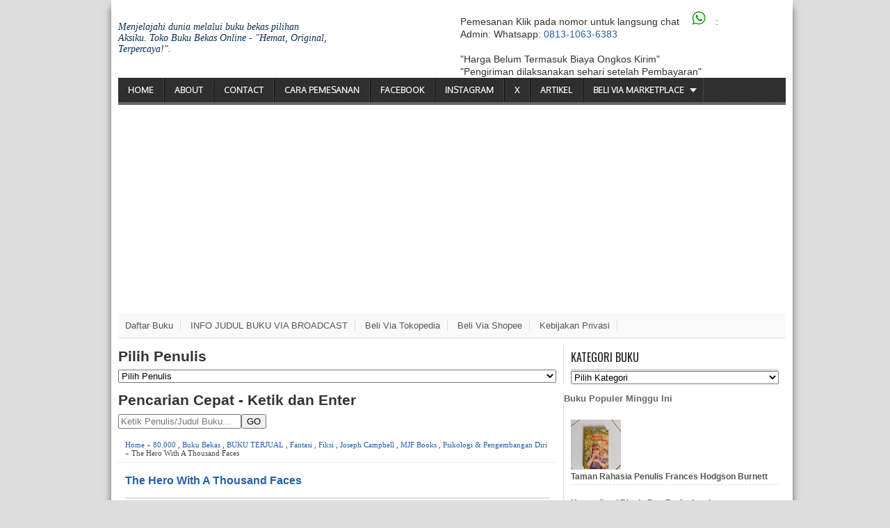

--- FILE ---
content_type: text/html; charset=UTF-8
request_url: https://www.aksiku.com/2017/09/harlequin-no-ordinary-man-lelaki.html
body_size: 132186
content:
<!DOCTYPE html>
<HTML dir='ltr'>
<!--<head>
<link href='https://www.blogger.com/static/v1/widgets/2944754296-widget_css_bundle.css' rel='stylesheet' type='text/css'/>
--><head>
  <meta content='YnpXb3dFR3R0MlZoV2hzU3hkWlV4QT090' name='dmca-site-verification'/>
<meta content='67CC037E0034F373C0E230AB0C2DC316' name='msvalidate.01'/>
<script async='async' src='https://ajax.googleapis.com/ajax/libs/jquery/3.3.1/jquery.min.js'></script>
<!-- Global site tag (gtag.js) - Google Analytics -->
<script async='async' src='https://www.googletagmanager.com/gtag/js?id=UA-44809550-1'></script>
<script>
  window.dataLayer = window.dataLayer || [];
  function gtag(){dataLayer.push(arguments);}
  gtag('js', new Date());

  gtag('config', 'UA-44809550-1');
</script>
<meta content='EHshDsn_XdrCqk4PbI8mole6a59ZGCbjnCMUD75eliE' name='google-site-verification'/>
<include expiration='7d' path='*.css'></include>
<include expiration='7d' path='*.js'></include>
<include expiration='3d' path='*.gif'></include>
<include expiration='3d' path='*.jpeg'></include>
<include expiration='3d' path='*.jpg'></include>
<include expiration='3d' path='*.png'></include>
<meta charset='utf-8'/>
<meta content='width=device-width, initial-scale=1, maximum-scale=1' name='viewport'/>
<link href="//fonts.googleapis.com/css?family=Oswald" rel="stylesheet" type="text/css">
<link href="//fonts.googleapis.com/css?family=Oxygen" rel="stylesheet" type="text/css">
<title>Harlequin: No Ordinary Man (Lelaki Misterius) | Aksiku Toko Buku Bekas Online</title>
<meta content='Pembunuh Sarasota kembali beraksi. Korban, sama seperti sepuluh korban sebelumnya, adalah wanita muda berambut gelap dengan potongan pendek...' name='description'/>
<meta content='Harlequin: No Ordinary Man (Lelaki Misterius)' name='keywords'/>
<link href='https://www.aksiku.com/2017/09/harlequin-no-ordinary-man-lelaki.html' rel='canonical'/>

<style type="text/css">
<!-- /*
<style id='page-skin-1' type='text/css'><!--
*//* Related Post Grid by igniel.com */
#ignielRelated{
display:block;
margin:20px 0px;
line-height:1.5em;
}
#ignielRelated h3.title{
font-size:16px;
font-weight:600;
text-align:center;
text-transform:uppercase;
line-height:initial;
}
#ignielRelated h3.title span{
background-color:#fff;
padding:0px 15px;
position:relative;
z-index:1;
}
#ignielRelated h3.title:before{
content: '';
display: block;
position: relative;
top:10px;
width: 100%;
border-top: 2px solid #cccccc;
}
#ignielRelated ul{
margin:20px 0px 0px;
padding:0px;
display:flex;
display:-webkit-flex;
flex-wrap:wrap;
-webkit-flex-wrap:wrap;
-ms-flex-wrap:wrap;
}
#ignielRelated ul li{
list-style:none;
width:calc((100% / 4) - 7.5px);
text-align:center;
margin-right:10px;
margin-bottom:20px;
padding:0px;
-webkit-margin-start:0px !important;
}
#ignielRelated ul li .thumb{
overflow:hidden;
line-height:0px;
border-radius:7px;
}
#ignielRelated ul li:nth-of-type(4n){
margin-right:0px;
}
#ignielRelated ul li a{
display:block;
}
#ignielRelated ul li a.judul{
color: #000; /* Warna Judul */
font-weight:600;
margin-top:7px;
}
#ignielRelated ul li a.judul:hover, #ignielRelated ul li:hover a.judul{
color: #ff5722; /* Warna Judul Ketika Disorot */
}
#ignielRelated ul li a img{
width:100%;
max-height:143px;
transition:all .3s ease;
border:0px;
margin:0px;
}
#ignielRelated ul li a img:hover, #ignielRelated ul li:hover img{
transform:scale(1.1) rotate(-5deg);
filter: brightness(75%);
-webkit-filter: brightness(75%);
}
#ignielRelated .norelated{
text-align:center;
font-weight:600;
}
@media screen and (max-width:480px){
#ignielRelated ul li{
width: calc((100% / 2) - 7.5px);
margin-right:15px;
margin-bottom:15px;
}
#ignielRelated ul li:nth-of-type(4n){
margin-right:15px;
}
#ignielRelated ul li:nth-of-type(2n){
margin-right:0px;
}
}
.mbt-pager { border-top: 2px dashed #ddd; border-bottom: 2px dashed #ddd;  margin-bottom: 10px;   overflow:hidden; padding:0px;}
.mbt-pager li.next { float: right; padding:0px; background:none; margin:0px;}
.mbt-pager li.next a { padding-left: 24px; }
.mbt-pager li.previous { margin:0px -2px 0px 0px; float: left;  border-right:1px solid #ddd; padding:0px; background:none;
}
.mbt-pager li.previous a { padding-right: 24px;  }
.mbt-pager li.next:hover, .mbt-pager li.previous:hover  {background:#fafafc; }
.mbt-pager li { width: 50%; display: inline; float: left; text-align: center; }
.mbt-pager li a { position: relative; min-height: 77px; display: block; padding: 15px 46px 15px; outline:none; text-decoration:none;}
.mbt-pager li i { color: #ccc; font-size: 18px; }
.mbt-pager li a strong { display: block; font-size: 20px; color: #000208; letter-spacing: 0.5px; font-weight: bold; text-transform: uppercase; font-family:oswald, sans-serif, arial; margin-bottom:10px;}
.mbt-pager li a span { font-size: 15px; color: #0213fa;  font-family:oswald,Helvetica, arial; margin:0px;}
.mbt-pager li a:hover span,
.mbt-pager li a:hover i { color: #1626fa; }
.mbt-pager li.previous i { float:left; margin-top:15%; margin-left:5%; }
.mbt-pager li.next i { float: right;
margin-top: 15%;
margin-right: 5%; }
.mbt-pager li.next i, .mbt-pager li.previous i ,
.mbt-pager li.next,  .mbt-pager li.previous{
-webkit-transition-property: background color; -webkit-transition-duration: 0.4s; -webkit-transition-timing-function: ease-out;
-moz-transition-property: background color; -moz-transition-duration: 0.4s; -moz-transition-timing-function: ease-out;
-o-transition-property: background color; -o-transition-duration: 0.4s; -o-transition-timing-function: ease-out;
transition-property: background color; transition-duration: 0.4s; transition-timing-function: ease-out; }
.fa-chevron-right {padding-right:0px;}
/* Random Post Thumbnail by igniel.com */
#ignielRandom {background-color:#212121; padding:0px; margin:0px;}
#ignielRandom ul {padding:0px; margin:0px;}
#ignielRandom ul li {margin:0; padding:15px;position:relative;overflow:hidden;border-bottom:1px solid rgba(255,255,255,.3); transition: all .3s ease;}
#ignielRandom ul li:last-child {border-bottom:none}
#ignielRandom ul li .judul {padding:0 10px 0 0}
#ignielRandom ul li:hover {background-color:rgba(0,0,0,.25)}
#ignielRandom ul li a {font-size:13px; color:#fff; line-height:16px;}
#ignielRandom ul li .thumbnail {width:100px; float:left; margin-right:10px; line-height:0px;}
#ignielRandom ul li img {width:100%; max-width:100%; height: auto;}
#ignielRandom ul li:first-child {border-bottom:none; padding:0px;}
#ignielRandom ul li:first-child .thumbnail {width: 100%; display:block; margin:0px;}
#ignielRandom ul li:first-child .judul {background-color:rgba(29, 33, 41, .6); width:100%; text-align:center; padding:15px; position:absolute; bottom:0px; transition: all .3s ease;}
#ignielRandom ul li:first-child a {font-size:16px; line-height:22px; transition: all .0s ease;}
#ignielRandom ul li:first-child a:hover {font-size:20px; line-height:28px;}
#ignielRandom ul li:first-child a:hover .judul {background-color:rgba(29, 33, 41, 1)}

--></style>
<style type='text/css'>
/* -----------------------------------------------
Blogger Template Style
Name      : Johny Wusss
Author   : Maskolis
Url           : http://www.maskolis.com/
Edited by: http://www.contohblog.com/
Updated by: Blogger Team
This free Blogger template is licensed under the Creative Commons Attribution 3.0 License, which permits both personal and commercial use. However, to satisfy the 'attribution' clause of the license, you are required to keep the footer links which provides due credit to its authors and supporters. For more specific details about the license, you may visit the URL below:
http://creativecommons.org/licenses/by/3.0/
----------------------------------------------- */
#navbar-iframe{height:0;visibility:hidden;display:none}
body{background:#ddd;color:#444;height:100%;font-family:Arial, Helvetica, Tahoma, sans-serif;font-size:14px;font-weight:400;line-height:18px;text-decoration:none;margin:0;padding:0}
a,a:link,a:visited{color:#2560aa;text-decoration:none}
a:hover,a:active{color:#222;text-decoration:none}
h2.date-header{display:none}
.header-wrapper{width:960px;color:#333;min-height:90px;overflow:hidden;position:relative;z-index:999;margin:0 auto}
#header{max-width:300px;float:left;width:auto;overflow:hidden;z-index:999;min-width:300px;margin:0;padding:0}
#header-inner{margin:10px 0 1px;padding:0}
#header h1,#header p{font:30px Oswald;line-height:30px;color:#333;padding-bottom:10px;margin:0}
#header h1 a,#header h1.title a:hover{color:#48b;text-decoration:none}
#header .description{color:#0a2e56;font:Italic 14px Georgia;text-shadow:none}
#header img{border:0 none;background:none;width:auto;height:auto;margin:0 auto}
#header2{float:right;width:468px;margin:6px 0 0}
.header2 .widget{margin:0 auto;padding:10px 0}

#menu{background:url(https://blogger.googleusercontent.com/img/b/R29vZ2xl/AVvXsEjIgvCdBbaJPWqgDQOC2TM6Es2VGynKixxgnD311RPjZ9E0EAxkC3jHJsIQqYTezAoyWdkD0oAd9w9whKy2V_pUUGhMf7K4uHA-2hqkbpiVTwvMwzbHeAeWV9Wo3Z44wSeeGlbhDJHvhWZ7/s1600/menuse.jpg);color:#eee;height:35px;border-bottom:4px solid #666}
#menu ul,#menu li{margin:0 0;padding:0 0;list-style:none}
#menu ul{height:35px}
#menu li{float:left;display:inline;position:relative;font:bold 12px Oxygen;text-shadow: 0 -1px 0 #000;border-right: 1px solid #444;border-left: 1px solid #111;text-transform:uppercase}
#menu li:first-child{border-left: none}
#menu a{display:block;line-height:35px;padding:0 14px;text-decoration:none;color:#eee;}
#menu li:hover > a,#menu li a:hover{background:#111}
#menu input{display:none;margin:0 0;padding:0 0;width:80px;height:35px;opacity:0;cursor:pointer}
#menu label{font:bold 30px Arial;display:none;width:35px;height:36px;line-height:36px;text-align:center}
#menu label span{font-size:12px;position:absolute;left:35px}
#menu ul.menus{height:auto;overflow:hidden;width:180px;background:#111;position:absolute;z-index:99;display:none;border:0;}
#menu ul.menus li{display:block;width:100%;font:12px Arial;text-transform:none;}
#menu li:hover ul.menus{display:block}
#menu a.prett{padding:0 27px 0 14px}
#menu a.prett::after{content:"";width:0;height:0;border-width:6px 5px;border-style:solid;border-color:#eee transparent transparent transparent;position:absolute;top:15px;right:9px}
#menu ul.menus a:hover{background:#333;}

.page-menu{background:#f9f9f9;width:100%;margin:0 auto;padding:0;border-bottom:1px solid #ddd}
.page-menu ul{list-style:none;color:#555;width:960px;margin:0 auto;padding:0}
.page-menu ul li{list-style:none;line-height:34px;display:inline-block}
.page-menu li a{color:#555;font-size:13px;font-family:Arial,Helvetica,Tahoma,sans-serif;text-decoration:none;text-transform:capitalize;padding:0 10px;border-right:1px solid #ddd}
.page-menu li a:hover{color:#000;}

.outerpic-wrapper{background:#fff;width:100%;box-shadow:0 10px 10px #666;-moz-box-shadow:0 10px 10px #666;overflow:hidden;-webkit-box-shadow:0 10px 10px #666;filter:progid:DXImageTransform.Microsoft.Shadow(color='#999999',Direction=125,Strength=6);padding:10px;margin:0 auto}
.content-wrapper{position:relative;max-width:960px;margin:0 auto}
.outer-wrapper{position:relative;width:100%;padding:0}
.main-wrapper{width:630px;margin:0;float:left;word-wrap:break-word;overflow:hidden;}
.clr{clear:both;float:none}
h2{line-height:1.4em;text-transform:none;color:#333;margin:.5em 0 .25em}
h3.date-header{padding-top:7px;text-transform:none;font:normal 12px Arial;color:#999;line-height:1.2em;margin:.1em 0}
.post{margin:10px 0px;padding:0 10px;border-bottom:1px dotted #ddd;background:#fff}
.post h1,.post h2{font:24px Oswald;line-height:1.2em;color:#444;margin:.0em 0 0;padding:4px 0}
.post h1 a,.post h1 a:visited,.post h1 strong,.post h2 a,.post h2 a:visited,.post h2 strong{display:block;text-decoration:none;color:#444;}
.post h1 strong,.post h1 a:hover,.post h2 strong,.post h2 a:hover{color:#0a2e56}
.post-body{border-top:2px solid #ddd;padding-top:10px;font:normal 14px 'Arial', serif;margin:1.0em 0 .75em;line-height:1.3em;}
.post-body blockquote{line-height:1.3em}
.post-footer{color:#666;text-transform:none;letter-spacing:.01em;font:12px Arial;line-height:1.4em;margin:.75em 0}
.comment-link{margin-left:.1em}
.post blockquote{line-height:1.6em;color:#333;background:#eee;border-left:20px solid #ccc;margin:10px 10px 10px 20px;padding:10px 15px}
.post blockquote p{margin:.75em 0}
.post img,#header2 img,.sidebar1 img,.sidebar img{max-width:100%;width:auto;-ms-interpolation-mode:bicubic;border:0;}
.video-container { position:relative; margin:0 0 15px 0;padding-bottom:51%; padding-top:30px; height:0; overflow:hidden; border:1px solid #ccc; }
.video-container iframe,.video-container object, .video-container embed { position:absolute; top:0; left:0; width:100%; height:100%; }

#related-posts{float:left;width:100%;margin:5px 0 10px 10px;padding:5px 0 10px}
#related-posts .widget h2,#related-posts h2{font:16px Oswald;color:#111;text-transform:none;margin:0 0 10px;padding:0}
#related-posts a{color:#333;font:14px Arial}
#related-posts li{background:url(https://blogger.googleusercontent.com/img/b/R29vZ2xl/AVvXsEiqQAbl2svdTIkJF4YN6IA6QeYWN7TPakFrgsVjVNaOxt78SsFnQXbP7KBJA0UlBeqQbqaAwLv4fRqbn-GRb0nu1Lhyphenhyphen-BX4ATid90guTUw5ym_A0i8DolQZl69N5J7M1FYX5cyfKr08qt4/s1600/bullet-list.gif) no-repeat 0 10px;text-indent:0;line-height:1.2em;border-bottom:1px dashed #ddd;margin:0;padding:3px 0 3px 12px}
#related-posts a:hover{color:#2482d6;text-decoration:none}
#related-posts .widget{margin:0;padding:0}
#related-posts ul{list-style:none;margin:0;padding:0}

#blog-pager-older-link a,#blog-pager-newer-link a,a.home-link{width:80px;text-align:center;display:inline-block;color:#fff;font:bold 12px Arial;text-transform:none;margin:0;padding:5px 5px;background:#555;border:1px solid #111}
.blog-pager,#blog-pager{clear:both;font:bold 12px Arial;text-align:center;padding:15px 10px}
.showpageNum a,.showpage a{background:#fff;text-decoration:none;white-space:nowrap;color:#222;margin:10px 3px;padding:5px 10px;border:1px solid #999}
.showpageNum a:hover,.showpage a:hover{color:#fff;text-decoration:none;background-color:#444;border:1px solid #000}
.showpageOf{display:none;margin:0}
.showpagePoint{color:#fff;text-decoration:none;background-color:#444;font-size:12px;margin:10px 3px;padding:5px 10px;border:1px solid #000}
.feed-links{clear:both;line-height:2.5em}

.readmorecontent{float:right;margin:5px 5px 0 0;padding:2px 0}
.readmorecontent a{color: #ccc;background: #444;  text-decoration:none;font-size:11px;padding:5px 7px}
.readmorecontent a:hover{background:#ccc;text-decoration:none;color:#222}

.sidebar-wrapper,.sidebar1-wrapper{width:320px;float:right;word-wrap:break-word;overflow:hidden;}
.sidebar h2{color:#222;font:16px Oswald;margin:0 10px;padding:5px 0;text-transform:uppercase;border-bottom:3px solid #ddd}
.sidebar{color:#666;line-height:1.3em;border-top:none;font:11px Arial}
.sidebar li{line-height:1.3em;margin:0;padding:5px 0 4px;border-bottom:1px dashed #ddd}
.sidebar .widget,.sidebar1 .widget{background:#fff;margin:10px 0;padding:0;border-left:1px solid #ddd}
.sidebar .widget-content{margin:0 auto;padding:0 10px;}
.sidebar a:link,.sidebar a:visited{font:bold 12px Arial;color:#555;text-decoration:none}
.sidebar li a:hover{color:#015bb3}
.sidebar ul{list-style:none;margin:0;padding:5px 0}
.sidebar1 ul{list-style:none;padding:0;margin:0;}
.sidebar1 .widget-content{margin:0 auto;padding:10px 10px 5px;}

#footer{background:#222;border-bottom:1px solid #000;border-top:4px solid #111;width:100%;padding:0;}
.footer-wrapper{color:#aaa;font:12px Arial;height:100%;line-height:16px;overflow:hidden;padding:0}
.footer{float:left;width:31%;margin:10px}
.footer .widget{margin-bottom:30px}
.footer h2{background:url(https://blogger.googleusercontent.com/img/b/R29vZ2xl/AVvXsEgIZ9YEUtyf4JCzBi53AkVoFljoAqr536PAURspTXIc3WTxG6BAFRTKgH6JC2voiEZ5il6ibxiKBKYswWbPt_ZWcXmAYqYYvyZXkhXFI7za-VTleoc9WRGWV4bWTT9-GI3p0I9pI1TN5EuJ/s1600/batas.gif) repeat-x scroll bottom;font:bold 14px Arial;padding-bottom:8px;margin-bottom:8px;line-height:1.3em;text-transform:uppercase;color:#ddd}
.footer .widget-content{line-height:17px}
.footer ul{list-style:none;color:#EAE9E8;margin:0;padding:0}
.footer li{background:url(https://blogger.googleusercontent.com/img/b/R29vZ2xl/AVvXsEgQ0y3mv2iQY9pBsDkK_nYDLllxn3oeG1yc-BwhGhNnrlKEFnnQYD5ZbMPVeerg588MDnHRu8puolHywvd1T6oIjtpj6Nvp-px44m7r_aNL9GeimA5WZUdgjyQZ4oRYqoxH9Eu0jHmZlkiw/s1600/bullet.png) no-repeat 1px 4px;font:normal 12px Arial;color:#626262;text-indent:0;line-height:1.2em;margin:0;padding:2px 0 3px 17px}
.footer a:link,.footer li a:visited{color:#aaa;text-decoration:none}
.footer li a:hover{color:#fff}
#credit{background:#333;border-top:1px solid #000;font:11px Tahoma;color:#999;width:100%;overflow:hidden;clear:both;padding:10px 0;line-height:18px}
#credit .left{float:left;text-align:left;margin-left:10px}
#credit .right{float:right;text-align:right;margin-right:10px}
#credit a{color:#eee;text-decoration:none}
#credit a:hover{color:#fc0;text-decoration:none}

.comments {margin:5px 0;padding:10px 15px; line-height:1em;background:#fff}
.comments .comments-content { font-size:12px; margin-bottom:16px; font-weight:normal; text-align:left; line-height:1.4em; }
.comments .comment .comment-actions a { display:inline-block; margin:0; padding:1px 6px; border:1px solid #C4C4C4; border-top-color:#E4E4E4; border-left-color:#E4E4E4; color:#424242 !important; text-align:center; text-shadow:0 -1px 0 white; text-decoration:none; -webkit-border-radius:2px; -moz-border-radius:2px; border-radius:2px; background:#EDEDED; background:-webkit-gradient( linear,left top,left bottom,color-stop(.2,white),color-stop(1,#E5E5E5) ); background:-moz-linear-gradient( center top,white 20%,#E5E5E5 100% ); font:11px/18px sans-serif; padding:2px 8px; margin-right:10px; }
.comments .comment .comment-actions a:hover { text-decoration:none; background:#fff; border:1px solid #5AB1E2; }
.comments .comments-content .comment-thread ol { list-style-type:none; padding:0; text-align:none; }
.comments .comments-content .inline-thread { padding:0.5em 1em; }
.comments .comments-content .comment-thread { margin:8px 0; }
.comments .comments-content .comment-thread:empty { display:none; }
.comments .comments-content .comment-replies { margin-top:1em; margin-left:40px; font-size:12px; background:#f6f6f6; }
.comments .comments-content .comment { margin-bottom:16px; padding-bottom:8px; }
.comments .comments-content .comment:first-child { padding-top:16px; }
.comments .comments-content .comment:last-child { border-bottom:0; padding-bottom:0; }
.comments .comments-content .comment-body { position:relative; }
.comments .comments-content .user { font-style:normal; font-weight:bold; }
.comments .comments-content .user a { color:#2D5E7B; font-size:14px; font-weight:bold; text-decoration:none; }
.comments .comments-content .icon.blog-author { width:18px; height:18px; display:inline-block; margin:0 0 -4px 6px; }
.comments .comments-content .datetime {display:none;color:#999999; float:right; font-size:11px; text-decoration:none; }
.comments .comments-content,.comments .comments-content .comment-content { margin:0 0 8px; }
.comment-header { background-color:#F4F4F4; border:thin solid #E6E6E6; margin-bottom:5px; padding:5px; }
.comments .comments-content .comment-content { text-align:none; }
.comments .comments-content .owner-actions { position:absolute; right:0; top:0; }
.comments .comments-replybox { border:none; height:250px; width:100%; }
.comments .comment-replybox-single { margin-top:5px; margin-left:48px; }
.comments .comment-replybox-thread { margin-top:5px; }
.comments .comments-content .loadmore a { display:block; padding:10px 16px; text-align:center; }
.comments .thread-toggle { cursor:pointer; display:inline-block; }
.comments .continue { cursor:pointer; }
.comments .continue a { display:inline-block; margin:0; padding:1px 6px; border:1px solid #C4C4C4; border-top-color:#E4E4E4; border-left-color:#E4E4E4; color:#424242 !important; text-align:center; text-shadow:0 -1px 0 white; text-decoration:none; -webkit-border-radius:2px; -moz-border-radius:2px; border-radius:2px; background:#EDEDED; background:-webkit-gradient( linear,left top,left bottom,color-stop(.2,white),color-stop(1,#E5E5E5) ); background:-moz-linear-gradient( center top,white 20%,#E5E5E5 100% ); font:11px/18px sans-serif; padding:2px 8px; margin-right:10px; }
.comments .comments-content .loadmore { cursor:pointer; max-height:3em; margin-top:3em; }
.comments .comments-content .loadmore.loaded { max-height:0; opacity:0; overflow:hidden; }
.comments .thread-chrome.thread-collapsed { display:none; }
.comments .thread-toggle { display:inline-block; }
.comments .thread-toggle .thread-arrow { display:inline-block; height:6px; width:7px; overflow:visible; margin:0.3em; padding-right:4px; }
.comments .thread-expanded .thread-arrow { background:url(https://blogger.googleusercontent.com/img/b/R29vZ2xl/AVvXsEg_C2N9QPtBH9rH5m4S7ROAbyX-jV4ei0oLLMTZhtWEh9X1zh2ooGZisQlKoRw46u12Oz7uz3TM8_2OG7s9QYN8KusmDJsZoVyEtF7-8Z8ujjxlJzwo22I9psvBukU37BvOfAAa4W3jiWY/s1600/arrow-down.png) no-repeat scroll 0 0 transparent; }
.comments .thread-collapsed .thread-arrow { background:url(https://blogger.googleusercontent.com/img/b/R29vZ2xl/AVvXsEjHACVHCB-j_teb_GXAafGBuVwmFprz395GCIG56REFPdBjlvxyU-CC6dqv6XQPyI2yUgEMa8cgy0UDAdHGb7Ohz3v0zP4RIi27wJiOQz_gi-1ul0wIWLlg2CY1UWtMG9pqgTieZitw7sI/s1600/arrow-right.png) no-repeat scroll 0 0 transparent; }
.comments .avatar-image-container { background-image:url(https://blogger.googleusercontent.com/img/b/R29vZ2xl/AVvXsEhzNXES12GSvev75VOiklMJrIn1EiICwBvq_sDUenD-ICQrDIZzFcBP5gMXe2Bn53-F3l5ElM1HGoFAEkYLuDgnush47ym7sU7ca9pcZiaB___N3jszEKES5v16iAZKTOSj62onMsPHt1E/s1600/avatar.jpg); background-position:center center; background-repeat:no-repeat; float:left; width:36px; max-height:36px; margin:0; outline:1px solid #FFFFFF; padding:3px; vertical-align:middle; overflow:hidden; border:1px solid #DDDDDD; }
.comments .avatar-image-container img { width:36px; }
.comments .comment-block { margin-left:48px; position:relative; }
@media screen and (max-device-width:480px) { .comments .comments-content .comment-replies { margin-left:0; }}

.postmeta{font:11px Tahoma;text-transform:uppercase;font-weight:400;padding:5px 0;line-height:16px}
.author{color:#666;background:url(https://blogger.googleusercontent.com/img/b/R29vZ2xl/AVvXsEiBSkq-NBJ73U-5ighvyVkfEhdat0vSQb9oMuZcYWNzEgc799r7nWGLQFFTTQCz9rDfCzuW7H6rSg2xv1f9C7Ukzxfq7QowTwngvTS8G0b2ic07m361kJ1JjrliG22cubqUAtsrCtxKM8h-/s1600/user.png) left center no-repeat;padding:2px 5px 2px 17px}
.clock{color:#666;background:url(https://blogger.googleusercontent.com/img/b/R29vZ2xl/AVvXsEgf_RwUa7Lm5VoqXQN2Vv7uA4hs-b06s1R-0GBW_9UWNlMcvYFxi1TsCxYH7Rldfww0Kqw-AAbOfhLJpG6vzpa71H_Q1EhEEmeFyELnuF59KHJ3hCAFBGhppuUg-dze4LwjkWe_cHKoPBhY/s1600/time.png) left center no-repeat;padding:2px 5px 2px 17px}
.clock a{color:#666}
.clock a:hover{color:#48d}

@media screen and (max-width: 960px) {
#header{float:none;max-width:none;text-align:center;margin-top:10px}
#header-inner{margin-bottom:0}
#header h1,#header p{margin-right:0}
#header .description{margin:0}
.menusearch{float:none;padding:5px 0 10px}
.main-wrapper{margin-right:0;width:55%;}
.sidebar-wrapper,.sidebar1-wrapper{border:none;margin:0 auto 5px;padding:0 10px;}
.credit{padding:20px!important}
#credit .left,#credit .right{float:none;text-align:center;margin:0}
.outerpic-wrapper,.content-wrapper{padding:0}
#header2,.page-menu ul{text-align:center;width:100%}
}
@media screen and (max-width: 768px){
.header-wrapper{margin-right:0;min-height:0;width:100%}
#header{text-align:center;width:100%;max-width:none}
#header-inner{margin:10px 0}
  #menu{position:relative}
  #menu ul{background:#111;position:absolute;top:100%;right:0;left:0;z-index:3;height:auto;display:none}
  #menu ul.menus{width:100%;position:static;padding-left:20px}
  #menu li{display:block;float:none;width:auto}
  #menu input,#menu label{position:absolute;top:0;left:0;display:block}
  #menu input{z-index:4}
  #menu input:checked + label{color:white}
  #menu input:checked ~ ul{display:block}
.page-menu li a{border-right:0}
}
@media screen and (max-width: 760px){
.page-menu{margin:0}
.outer-wrapper{padding:0}
#content{clear:both;border:none;padding:0}
.main-wrapper{margin-right:0;width:100%;min-height:0}
.sidebar-wrapper,.sidebar1-wrapper{position:relative;top:auto;right:auto;clear:both;left:auto;width:auto;background:none;}
#comment-editor{margin:10px}
.footer{width:auto;margin:15px}
}
@media screen and (max-width: 480px){
#header img{width:100%}
.post-comment-link{display:none}
}
@media screen and (max-width: 320px){
.comments .comments-content .datetime{display:block;float:none}
.comments .comments-content .comment-header{height:70px}
}
@media screen and (max-width: 240px){
.header-wrapper{margin-right:0;min-height:0;width:100%}
#header{text-align:center;width:100%;max-width:none;}
#header-inner{margin:10px 0}
#header img{border:0 none;background:none;width:auto;height:auto;margin:0 auto}
.comments .comments-content .comment-replies{margin-left:0}
}
.post-thumbnail{width:72px;height:72px;float:left;margin-right:10px;}
.post-snippet:before{content:attr(data-snippet);}
.quickedit{display:none;}
.comment-content a {display: none;} 
/* Breadcrumbs */
.breadcrumbs{padding:20px 30px;background:#fff;margin-bottom:20px}
.breadcrumbs a,.post-info a {color:#19abea;}
.breadcrumbs a:hover,.post-info a:hover {color:#454545;}

</style>
<script type='text/javascript'>
  var relatedpoststitle="Buku Terkait:";
</script>
<script type='text/javascript'>
//<![CDATA[
var relatedTitles=new Array();var relatedTitlesNum=0;var relatedUrls=new Array();function related_results_labels(c){for(var b=0;b<c.feed.entry.length;b++){var d=c.feed.entry[b];relatedTitles[relatedTitlesNum]=d.title.$t;for(var a=0;a<d.link.length;a++){if(d.link[a].rel=="alternate"){relatedUrls[relatedTitlesNum]=d.link[a].href;relatedTitlesNum++;break}}}}function removeRelatedDuplicates(){var b=new Array(0);var c=new Array(0);for(var a=0;a<relatedUrls.length;a++){if(!contains(b,relatedUrls[a])){b.length+=1;b[b.length-1]=relatedUrls[a];c.length+=1;c[c.length-1]=relatedTitles[a]}}relatedTitles=c;relatedUrls=b}function contains(b,d){for(var c=0;c<b.length;c++){if(b[c]==d){return true}}return false}function printRelatedLabels(a){for(var b=0;b<relatedUrls.length;b++){if(relatedUrls[b]==a){relatedUrls.splice(b,1);relatedTitles.splice(b,1)}}var c=Math.floor((relatedTitles.length-1)*Math.random());var b=0;if(relatedTitles.length>1){document.write("<h2>"+relatedpoststitle+"</h2>")}document.write("<ul>");while(b<relatedTitles.length&&b<20&&b<maxresults){document.write('<li><a href="'+relatedUrls[c]+'">'+relatedTitles[c]+"</a></li>");if(c<relatedTitles.length-1){c++}else{c=0}b++}document.write("</ul>");relatedUrls.splice(0,relatedUrls.length);relatedTitles.splice(0,relatedTitles.length)};
//]]>
</script>
<!--Featured-->
<script type='text/javascript'>
//<![CDATA[
imgr = new Array();
imgr[0] = "https://blogger.googleusercontent.com/img/b/R29vZ2xl/AVvXsEiE9rlCZFP516fZPnev8Tfk9Om-ffOQpquRse5vAIKbnzM-GRxP_8yLrpPUa3PTYd0duqMOL29mlwKKyq3zZKl-T07y1K2rJ-qbiuE9fU6h1hBirDnt1AczrM3zZ-cjKbo3WDarKclBkz0/s1600/no+image.jpg";
showRandomImg = false;
aBold = true;
summaryPost = 230;
summaryTitle = 25;
numposts  = 2;

function removeHtmlTag(strx,chop){var s=strx.split("<");for(var i=0;i<s.length;i++){if(s[i].indexOf(">")!=-1){s[i]=s[i].substring(s[i].indexOf(">")+1,s[i].length)}}s=s.join("");s=s.substring(0,chop-1);return s}

function showrecentposts(json) {
 j = (showRandomImg) ? Math.floor((imgr.length+1)*Math.random()) : 0;
 img  = new Array();
    document.write('<div class="slides">')
 if (numposts <= json.feed.entry.length) {
  maxpost = numposts;
  }
 else
       {
    maxpost=json.feed.entry.length;
    } 
   for (var i = 0; i < maxpost; i++) {
     var entry = json.feed.entry[i];
     var posttitle = entry.title.$t;
  var pcm;
     var posturl;
     if (i == json.feed.entry.length) break;
     for (var k = 0; k < entry.link.length; k++) {
        if (entry.link[k].rel == 'alternate') {
          posturl = entry.link[k].href;
          break;
        }
     }
  
  for (var k = 0; k < entry.link.length; k++) {
        if (entry.link[k].rel == 'replies' && entry.link[k].type == 'text/html') {
          pcm = entry.link[k].title.split(" ")[0];
          break;
        }
     }
  
     if ("content" in entry) {
        var postcontent = entry.content.$t;}
     else
     if ("summary" in entry) {
        var postcontent = entry.summary.$t;}
     else var postcontent = "";
     
     postdate = entry.published.$t;
 
 if(j>imgr.length-1) j=0;
 img[i] = imgr[j];
 
 s = postcontent ; a = s.indexOf("<img"); b = s.indexOf("src=\"",a); c = s.indexOf("\"",b+5); d = s.substr(b+5,c-b-5);

 if((a!=-1)&&(b!=-1)&&(c!=-1)&&(d!="")) img[i] = d;

 //cmtext = (text != 'no') ? '<i><font color="'+acolor+'">('+pcm+' '+text+')</font></i>' : '';


 var month = [1,2,3,4,5,6,7,8,9,10,11,12];
 var month2 = ["Jan","Feb","Mar","Apr","May","Jun","Jul","Aug","Sep","Oct","Nov","Dec"];

 var day = postdate.split("-")[2].substring(0,2);
 var m = postdate.split("-")[1];
 var y = postdate.split("-")[0];

 for(var u2=0;u2<month.length;u2++){
  if(parseInt(m)==month[u2]) {
   m = month2[u2] ; break;
  }
 }

 var trtd = '<div><p class="featured-thumb"><a href="'+posturl+'"><img width="290" height="200" src="'+img[i]+'"/></a></p><div class="featuredTitle"><a href="'+posturl+'">'+posttitle+'</a></div><p>'+removeHtmlTag(postcontent,summaryPost)+'... </p><a href="'+posturl+'" class="readmore">Read more &#187;</a></div>';
 document.write(trtd);


 j++;
}
    document.write('</div>')
}

//]]>
</script>
<!--Featured-->
<style type='text/css'>

/* Back To Top Pure JS by igniel */
#ignielToTop {display:none;z-index:2;position:fixed;bottom:20px;right:20px;border-radius:2px;cursor:pointer;transition:all .4s;width:45px;height:45px;background:#008c5f url("data:image/svg+xml,%3Csvg viewBox='0 0 24 24' xmlns='http://www.w3.org/2000/svg'%3E%3Cpath d='M7.41,15.41L12,10.83L16.59,15.41L18,14L12,8L6,14L7.41,15.41Z' fill='%23fff'/%3E%3C/svg%3E") no-repeat center center}
#ignielToTop:hover{background:#2f303f url("data:image/svg+xml,%3Csvg viewBox='0 0 24 24' xmlns='http://www.w3.org/2000/svg'%3E%3Cpath d='M7.41,15.41L12,10.83L16.59,15.41L18,14L12,8L6,14L7.41,15.41Z' fill='%23fff'/%3E%3C/svg%3E") no-repeat center center}
/* Related Posts Middle by igniel */
.ignielRelatedMiddle {background-color:#e6eafa; border:1px solid #e5e5e5; display:block; margin:20px 0px; padding:10px 20px;}
.ignielRelatedMiddle .judul {color:#080100; font-size:120%; font-weight:600; text-transform:propercase}
.ignielRelatedMiddle ul {margin:10px 0px 0px !important; padding:0px !important;}
.ignielRelatedMiddle ul li {list-style:none; padding:5px 0px !important; border-bottom:2px dotted #aaa !important; text-align:left !important; line-height:1.25em !important;}
.ignielRelatedMiddle ul li:first-child {padding-top:0px; !important;}
.ignielRelatedMiddle ul li:last-child {padding-bottom:0px !important; border:0px !important}
.ignielRelatedMiddle ul li a:before{content:''; display:inline-block; width:17px; height:17px; margin-right:3px; vertical-align:-3px; background:url("data:image/svg+xml,%3Csvg viewBox='0 0 24 24' xmlns='http://www.w3.org/2000/svg'%3E%3Cpath d='M8.59,16.58L13.17,12L8.59,7.41L10,6L16,12L10,18L8.59,16.58Z' fill='%23333'/%3E%3C/svg%3E") center / 20px no-repeat;}   
</style>
<script async='async' src='https://pagead2.googlesyndication.com/pagead/js/adsbygoogle.js'></script>
<!-- Iklan Header -->
<script async='async' data-ad-client='ca-pub-2564612446496447' src='https://pagead2.googlesyndication.com/pagead/js/adsbygoogle.js'></script>
<link href='[data-uri]' rel='icon' type='image/x-icon'/>
<link href='https://blogger.googleusercontent.com/img/b/R29vZ2xl/AVvXsEgXis-uT3a74_YW8JqGpOgBq8ii2h22DKDtHg-yodrS8g0zoJStaALRc6DTbPBqOcpodtK37OWgWz3cAkNWEVj-N2lBRwx8lf09Qr9su_5R-aM1qrp21NSyye67wvwk1rgMczxZ79Bkg1GC/s0/android-icon-36x36.png' rel='icon' sizes='32x32'/>
<link href='https://blogger.googleusercontent.com/img/b/R29vZ2xl/AVvXsEgtpGwj_WJUD2lMTllHlqqaq24PbwYHssM9FacToYeIXqFS-4RFD7Y7eOQdeaEQVDfMs3oAbVEKeXi50iOEneaYelfzW7fY1oPeB-6ffARASSO8858aFWom2PPlMJMxR3ITG70CU8NzDRO6/s0/android-icon-192x192.png' rel='icon' sizes='192x192'/>
<link href='https://blogger.googleusercontent.com/img/b/R29vZ2xl/AVvXsEgbU3Syl_9QV4fhuf1ywNxnl8OWw4EkvXXtU73foXMZn7UtQ_AnUHwPAFcnH1iiq-3BW_wwlowbdineREfhRgpvtfALU5C8HslN_DvBLf-O0Htj_B5-KNFZ6_Ge2rdGir-hz9vlWI51EYxk/s0/apple-icon-precomposed.png' rel='apple-touch-icon-precomposed'/>
<meta content='https://blogger.googleusercontent.com/img/b/R29vZ2xl/AVvXsEiE43NWPZxPW-FBLC6p_5xOsBdlVo-1RIOa66TpNSaD9omJFq1cc2VMnT9qY3oZAl5BkhFrc0Q4p9WomfFwXaEiRkcuxQ8DHHmy4bu5MiJWjYK25A7qLtdtt1lA2NTeJCHtEGH4gW9E_gXu/s0/apple-icon-144x144.png' name='msapplication-TileImage'/>
<link href="//fonts.googleapis.com/css?family=Oswald" rel="stylesheet" type="text/css">
<!-- Facebook and WhatsApp Meta Tag Open Graph by igniel.com -->
<meta content='blog' property='og:type'/>
<meta content='https://blogger.googleusercontent.com/img/b/R29vZ2xl/AVvXsEhJfXSmWMR8Y9xHQj5MNcYMstc9Z-8N2k1UsxRxvw8M6IFvj-jsABNBZZasaS2lO-oPmFIVEn0Oueqtvx3GNUWY-C_wzNrSKYDoNvn7t-hLC3v_UEHMoYi97ccYqf4QCogB36Lbbh9qEQs/s320/NoOrdinary.jpg' property='og:image'/>
<meta content='Pembunuh Sarasota kembali beraksi. Korban, sama seperti sepuluh korban sebelumnya, adalah wanita muda berambut gelap dengan potongan pendek...' property='og:description'/>
<meta content='Aksiku Toko Buku Bekas Online' property='og:site_name'/>
<meta content='https://www.facebook.com/301995294358058' property='article:author'/>
<meta content='https://www.facebook.com/301995294358058' property='article:publisher'/>
<meta content='301995294358058' property='fb:admins'/>
<meta content='en_US' property='og:locale'/>
<meta content='en_GB' property='og:locale:alternate'/>
<meta content='id_ID' property='og:locale:alternate'/>  
<!--<link href='https://www.blogger.com/dyn-css/authorization.css?targetBlogID=7409464182094573427&amp;zx=93e948d7-8dc4-4583-a369-a082883c1059' media='none' onload='if(media!=&#39;all&#39;)media=&#39;all&#39;' rel='stylesheet'/><noscript><link href='https://www.blogger.com/dyn-css/authorization.css?targetBlogID=7409464182094573427&amp;zx=93e948d7-8dc4-4583-a369-a082883c1059' rel='stylesheet'/></noscript>
<meta name='google-adsense-platform-account' content='ca-host-pub-1556223355139109'/>
<meta name='google-adsense-platform-domain' content='blogspot.com'/>

<!-- data-ad-client=ca-pub-2564612446496447 -->

<link rel="stylesheet" href="https://fonts.googleapis.com/css2?display=swap&family=Roboto"></head>
<!--<body>--><body>
  
  	        <div class='content-wrapper'>
<div class='outerpic-wrapper'>
<div class='header-wrapper'>
<div class='header section' id='header'><div class='widget Header' data-version='1' id='Header1'>
<div id='header-inner'>
<a href='https://www.aksiku.com/' style='display: block'>
<h1><img alt='Aksiku Toko Buku Bekas Online' class='lazy' data-src='https://blogger.googleusercontent.com/img/a/AVvXsEhUjx1MqQ8ZmoYVSK8-8tiCnzsPs4cmI4U9N7Ggq59z9qe18QBSqqm6RbIYzfIxFGS8Go8pzwVunU87vlpUgn-FnjyvFqA0hRzjj-bIjwzQXMkRIYkTyPCjflvHSBxOGNLDEkopmUdGehphY5TyYebw84_9DxYtMd1Xvn_mmHN_VjMz6pvhoFz-GRNr_Q=s300' id='Header1_headerimg' src='[data-uri]' style='display: block'/></h1>
</a>
<div class='descriptionwrapper'>
<p class='description'><span>Menjelajahi dunia melalui buku bekas pilihan Aksiku. Toko Buku Bekas Online - &quot;Hemat, Original, Terpercaya!&quot;.</span></p>
</div>
</div>
</div></div>
<div class='header section' id='header2'><div class='widget HTML' data-version='1' id='HTML5'>
<div class='widget-content'>
Pemesanan Klik pada nomor untuk langsung chat <a href="https://blogger.googleusercontent.com/img/b/R29vZ2xl/AVvXsEhjR4Xm2KE28hoNbhAbImJ7BTlqkYQsFsymB0UfecIRWicMb8mGi-QNKnqFLiXQNeQti09W8U_tV3iSuswmWhf12tCyL_mfmC0fO92T0pFaIXjUpfl79U7Spncj1hYiD26rwH0ClmGE0xR2/s225/Whatsapplogo.png" style="font-size: 14px; font-weight: bold; margin-left: 1em; margin-right: 1em; text-align: center;"><img border="0" data-original-height="225" data-original-width="225" height="20" src="https://blogger.googleusercontent.com/img/b/R29vZ2xl/AVvXsEhjR4Xm2KE28hoNbhAbImJ7BTlqkYQsFsymB0UfecIRWicMb8mGi-QNKnqFLiXQNeQti09W8U_tV3iSuswmWhf12tCyL_mfmC0fO92T0pFaIXjUpfl79U7Spncj1hYiD26rwH0ClmGE0xR2/w20-h20/Whatsapplogo.png" width="20" /></a>:<br />Admin: Whatsapp: <a href="https://api.whatsapp.com/send/?phone=6281310636383&text=Dear+Admin%2C+Mohon+info+ketersediaan+judul+buku+sebagai+berikut: &app_absent=0/">0813-1063-6383</a> <br /><br />"Harga Belum Termasuk Biaya Ongkos Kirim"<br />"Pengiriman dilaksanakan sehari setelah Pembayaran"
</div>
</div></div>
</div><!-- /header-wrapper -->
<nav id='menu'>
<input type='checkbox'/>
<label>&#8801;<span>Navigation</span></label>
<ul>
<li><a href='/'>Home</a></li>
<li><a href='/p/about.html'>About</a></li>
<li><a href='https://www.aksiku.com/p/kontak-kami.html'>Contact</a></li>
<li><a href='https://www.aksiku.com/p/cara-pemesanan.html'>Cara Pemesanan</a></li>
<li><a href='https://www.facebook.com/aksiku.tokobukubekasonline/'>Facebook</a></li>
<li><a href='https://www.instagram.com/tokobukuaksiku/'>Instagram</a></li>
<li><a href='https://twitter.com/aksikudotcom'>X</a></li>
<li><a href='https://www.aksiku.com/search/label/Artikel'>Artikel</a></li>
<li><a class='prett' href='#'>Beli via Marketplace</a>
<ul class='menus'>
<li><a href='https://www.tokopedia.com/sahabatbukubekas?nref=shphead'>Tokopedia</a></li>
<li><a href='https://shopee.co.id/djefi'>Shopee</a></li>
<li><a href='?from=dropdown'></a></li>
</ul>
</li>
</ul>
</nav>
<div class='page-menu'>
<div class='page section' id='page'><div class='widget PageList' data-version='1' id='PageList1'>
<div class='widget-content'>
<ul>
<li><a href='https://www.aksiku.com/p/daftar-buku.html'>Daftar Buku</a></li>
<li><a href='https://www.aksiku.com/p/info-judul-buku-via-broadcast.html'>INFO JUDUL BUKU VIA BROADCAST</a></li>
<li><a href='https://www.tokopedia.com/sahabatbukubekas'>Beli via Tokopedia</a></li>
<li><a href='https://shopee.co.id/djefi'>Beli via Shopee</a></li>
<li><a href='https://www.aksiku.com/p/kebijakan-privasi.html'> Kebijakan Privasi</a></li>
</ul>
</div>
</div></div>
</div>
<div class='outer-wrapper'>
<div class='main-wrapper'>
<!--Featured-->
<!--featured-->
<div class='main section' id='main'><div class='widget Label' data-version='1' id='Label4'>
<h2>Pilih Penulis</h2>
<div class='widget-content'>
<select onchange='location=this.options[this.selectedIndex].value;' style='width:100%'>
<option>Pilih Penulis</option>
<option value='https://www.aksiku.com/search/label/%40bangdzia'>
@bangdzia
</option>
<option value='https://www.aksiku.com/search/label/%40FaktaKeren'>
@FaktaKeren
</option>
<option value='https://www.aksiku.com/search/label/%40Kuntisimilikiti'>
@Kuntisimilikiti
</option>
<option value='https://www.aksiku.com/search/label/%40longdistance_R'>
@longdistance_R
</option>
<option value='https://www.aksiku.com/search/label/%40Pepatah'>
@Pepatah
</option>
<option value='https://www.aksiku.com/search/label/%40peyemp'>
@peyemp
</option>
<option value='https://www.aksiku.com/search/label/%40PsikologID'>
@PsikologID
</option>
<option value='https://www.aksiku.com/search/label/%40shaunmbeesheep'>
@shaunmbeesheep
</option>
<option value='https://www.aksiku.com/search/label/%40SmentSalahGaul'>
@SmentSalahGaul
</option>
<option value='https://www.aksiku.com/search/label/%40TeladanRasul'>
@TeladanRasul
</option>
<option value='https://www.aksiku.com/search/label/%40vjheru93'>
@vjheru93
</option>
<option value='https://www.aksiku.com/search/label/18.000'>
18.000
</option>
<option value='https://www.aksiku.com/search/label/18.500'>
18.500
</option>
<option value='https://www.aksiku.com/search/label/1955'>
1955
</option>
<option value='https://www.aksiku.com/search/label/1969'>
1969
</option>
<option value='https://www.aksiku.com/search/label/1974'>
1974
</option>
<option value='https://www.aksiku.com/search/label/1976'>
1976
</option>
<option value='https://www.aksiku.com/search/label/1977'>
1977
</option>
<option value='https://www.aksiku.com/search/label/1978'>
1978
</option>
<option value='https://www.aksiku.com/search/label/1979'>
1979
</option>
<option value='https://www.aksiku.com/search/label/1980'>
1980
</option>
<option value='https://www.aksiku.com/search/label/1981'>
1981
</option>
<option value='https://www.aksiku.com/search/label/1982'>
1982
</option>
<option value='https://www.aksiku.com/search/label/1983'>
1983
</option>
<option value='https://www.aksiku.com/search/label/1984'>
1984
</option>
<option value='https://www.aksiku.com/search/label/1985'>
1985
</option>
<option value='https://www.aksiku.com/search/label/1986'>
1986
</option>
<option value='https://www.aksiku.com/search/label/1987'>
1987
</option>
<option value='https://www.aksiku.com/search/label/1988'>
1988
</option>
<option value='https://www.aksiku.com/search/label/1989'>
1989
</option>
<option value='https://www.aksiku.com/search/label/1990'>
1990
</option>
<option value='https://www.aksiku.com/search/label/1991'>
1991
</option>
<option value='https://www.aksiku.com/search/label/1992'>
1992
</option>
<option value='https://www.aksiku.com/search/label/1993'>
1993
</option>
<option value='https://www.aksiku.com/search/label/1994'>
1994
</option>
<option value='https://www.aksiku.com/search/label/1995'>
1995
</option>
<option value='https://www.aksiku.com/search/label/1996'>
1996
</option>
<option value='https://www.aksiku.com/search/label/1997'>
1997
</option>
<option value='https://www.aksiku.com/search/label/1998'>
1998
</option>
<option value='https://www.aksiku.com/search/label/1999'>
1999
</option>
<option value='https://www.aksiku.com/search/label/1st%20Trust%20Publishing'>
1st Trust Publishing
</option>
<option value='https://www.aksiku.com/search/label/20.000'>
20.000
</option>
<option value='https://www.aksiku.com/search/label/2000'>
2000
</option>
<option value='https://www.aksiku.com/search/label/2001'>
2001
</option>
<option value='https://www.aksiku.com/search/label/2002'>
2002
</option>
<option value='https://www.aksiku.com/search/label/2003'>
2003
</option>
<option value='https://www.aksiku.com/search/label/2004'>
2004
</option>
<option value='https://www.aksiku.com/search/label/2005'>
2005
</option>
<option value='https://www.aksiku.com/search/label/2006'>
2006
</option>
<option value='https://www.aksiku.com/search/label/2007'>
2007
</option>
<option value='https://www.aksiku.com/search/label/2008'>
2008
</option>
<option value='https://www.aksiku.com/search/label/2009'>
2009
</option>
<option value='https://www.aksiku.com/search/label/2010'>
2010
</option>
<option value='https://www.aksiku.com/search/label/2011'>
2011
</option>
<option value='https://www.aksiku.com/search/label/2012'>
2012
</option>
<option value='https://www.aksiku.com/search/label/2013'>
2013
</option>
<option value='https://www.aksiku.com/search/label/2014'>
2014
</option>
<option value='https://www.aksiku.com/search/label/22.000'>
22.000
</option>
<option value='https://www.aksiku.com/search/label/22.500'>
22.500
</option>
<option value='https://www.aksiku.com/search/label/235.000'>
235.000
</option>
<option value='https://www.aksiku.com/search/label/24.500'>
24.500
</option>
<option value='https://www.aksiku.com/search/label/25.000'>
25.000
</option>
<option value='https://www.aksiku.com/search/label/27.000'>
27.000
</option>
<option value='https://www.aksiku.com/search/label/27.500'>
27.500
</option>
<option value='https://www.aksiku.com/search/label/28.000'>
28.000
</option>
<option value='https://www.aksiku.com/search/label/3.500'>
3.500
</option>
<option value='https://www.aksiku.com/search/label/30.000'>
30.000
</option>
<option value='https://www.aksiku.com/search/label/35.000'>
35.000
</option>
<option value='https://www.aksiku.com/search/label/36.000'>
36.000
</option>
<option value='https://www.aksiku.com/search/label/375.000'>
375.000
</option>
<option value='https://www.aksiku.com/search/label/40.000'>
40.000
</option>
<option value='https://www.aksiku.com/search/label/45.000'>
45.000
</option>
<option value='https://www.aksiku.com/search/label/4Michael%20Jordan'>
4Michael Jordan
</option>
<option value='https://www.aksiku.com/search/label/5.000'>
5.000
</option>
<option value='https://www.aksiku.com/search/label/50.000'>
50.000
</option>
<option value='https://www.aksiku.com/search/label/55.000'>
55.000
</option>
<option value='https://www.aksiku.com/search/label/6.000'>
6.000
</option>
<option value='https://www.aksiku.com/search/label/60.000'>
60.000
</option>
<option value='https://www.aksiku.com/search/label/65.000'>
65.000
</option>
<option value='https://www.aksiku.com/search/label/7.000'>
7.000
</option>
<option value='https://www.aksiku.com/search/label/7.500'>
7.500
</option>
<option value='https://www.aksiku.com/search/label/70.000'>
70.000
</option>
<option value='https://www.aksiku.com/search/label/75.000'>
75.000
</option>
<option value='https://www.aksiku.com/search/label/76.000'>
76.000
</option>
<option value='https://www.aksiku.com/search/label/80.000'>
80.000
</option>
<option value='https://www.aksiku.com/search/label/83.200'>
83.200
</option>
<option value='https://www.aksiku.com/search/label/85.000'>
85.000
</option>
<option value='https://www.aksiku.com/search/label/90.000'>
90.000
</option>
<option value='https://www.aksiku.com/search/label/95.000'>
95.000
</option>
<option value='https://www.aksiku.com/search/label/A'>
A
</option>
<option value='https://www.aksiku.com/search/label/A%20%26%20D'>
A &amp; D
</option>
<option value='https://www.aksiku.com/search/label/A%20Little%20Ark%20Book'>
A Little Ark Book
</option>
<option value='https://www.aksiku.com/search/label/A%20Plus%20Books'>
A Plus Books
</option>
<option value='https://www.aksiku.com/search/label/A%20Signet%20Book'>
A Signet Book
</option>
<option value='https://www.aksiku.com/search/label/A%20Yearling%20Book'>
A Yearling Book
</option>
<option value='https://www.aksiku.com/search/label/A.%20Azis%20Alimul%20Hidayat'>
A. Azis Alimul Hidayat
</option>
<option value='https://www.aksiku.com/search/label/A.%20Fauzi'>
A. Fauzi
</option>
<option value='https://www.aksiku.com/search/label/A.%20Fuadi'>
A. Fuadi
</option>
<option value='https://www.aksiku.com/search/label/A.%20Hadi%20Mas%27ud'>
A. Hadi Mas&#39;ud
</option>
<option value='https://www.aksiku.com/search/label/A.%20Handoyo'>
A. Handoyo
</option>
<option value='https://www.aksiku.com/search/label/A.%20Heuken%20SJ'>
A. Heuken SJ
</option>
<option value='https://www.aksiku.com/search/label/A.%20Khany'>
A. Khany
</option>
<option value='https://www.aksiku.com/search/label/A.%20Makmur%20Makka'>
A. Makmur Makka
</option>
<option value='https://www.aksiku.com/search/label/A.%20Masruri'>
A. Masruri
</option>
<option value='https://www.aksiku.com/search/label/A.%20Paramita'>
A. Paramita
</option>
<option value='https://www.aksiku.com/search/label/A.%20Qodir%20Audah'>
A. Qodir Audah
</option>
<option value='https://www.aksiku.com/search/label/A.%20Randika%20%26%20L.%20Roslianti'>
A. Randika &amp; L. Roslianti
</option>
<option value='https://www.aksiku.com/search/label/A.%20Riawan%20Amin'>
A. Riawan Amin
</option>
<option value='https://www.aksiku.com/search/label/A.%20Saerozi%20A.M.'>
A. Saerozi A.M.
</option>
<option value='https://www.aksiku.com/search/label/A.%20Sonny%20Keraf'>
A. Sonny Keraf
</option>
<option value='https://www.aksiku.com/search/label/A.%20Sonny%20Keraf%20-%20Robert%20Haryono%20Imam'>
A. Sonny Keraf - Robert Haryono Imam
</option>
<option value='https://www.aksiku.com/search/label/A.%20Yahya%20Hastuti'>
A. Yahya Hastuti
</option>
<option value='https://www.aksiku.com/search/label/A.%20Yogaswara'>
A. Yogaswara
</option>
<option value='https://www.aksiku.com/search/label/A.A.%20Panji%20Tisna'>
A.A. Panji Tisna
</option>
<option value='https://www.aksiku.com/search/label/A.A.%20Rivai'>
A.A. Rivai
</option>
<option value='https://www.aksiku.com/search/label/A.A.%20Sagung%20Mastini'>
A.A. Sagung Mastini
</option>
<option value='https://www.aksiku.com/search/label/A.B.%20Dahlan'>
A.B. Dahlan
</option>
<option value='https://www.aksiku.com/search/label/A.D.%20Donggo'>
A.D. Donggo
</option>
<option value='https://www.aksiku.com/search/label/A.G.%20Rego'>
A.G. Rego
</option>
<option value='https://www.aksiku.com/search/label/A.K'>
A.K
</option>
<option value='https://www.aksiku.com/search/label/A.K.'>
A.K.
</option>
<option value='https://www.aksiku.com/search/label/A.L.N.%20Kramer%20Sr'>
A.L.N. Kramer Sr
</option>
<option value='https://www.aksiku.com/search/label/A.M.%20Hendropriyono'>
A.M. Hendropriyono
</option>
<option value='https://www.aksiku.com/search/label/A.M.%20Lilik%20Agung'>
A.M. Lilik Agung
</option>
<option value='https://www.aksiku.com/search/label/A.M.P.A.%20Scheltema'>
A.M.P.A. Scheltema
</option>
<option value='https://www.aksiku.com/search/label/A.Mustofa%20Bisri'>
A.Mustofa Bisri
</option>
<option value='https://www.aksiku.com/search/label/AA%20Yurisaldi'>
AA Yurisaldi
</option>
<option value='https://www.aksiku.com/search/label/Aamer%20Hussein'>
Aamer Hussein
</option>
<option value='https://www.aksiku.com/search/label/Aaron%20P.%20Nelson%20%26%20Susan%20Gilbert'>
Aaron P. Nelson &amp; Susan Gilbert
</option>
<option value='https://www.aksiku.com/search/label/Abacus'>
Abacus
</option>
<option value='https://www.aksiku.com/search/label/Abbas%20As-Siisiy'>
Abbas As-Siisiy
</option>
<option value='https://www.aksiku.com/search/label/Abco%20Publisher'>
Abco Publisher
</option>
<option value='https://www.aksiku.com/search/label/Abdi%20Tandur'>
Abdi Tandur
</option>
<option value='https://www.aksiku.com/search/label/Abdoel%20Moeis'>
Abdoel Moeis
</option>
<option value='https://www.aksiku.com/search/label/Abdul%20Aziz'>
Abdul Aziz
</option>
<option value='https://www.aksiku.com/search/label/Abdul%20Aziz%20Abdur%20Rauf%20Al-Hafizh%20LC'>
Abdul Aziz Abdur Rauf Al-Hafizh LC
</option>
<option value='https://www.aksiku.com/search/label/Abdul%20Aziz%20Ahmad%20M.Si'>
Abdul Aziz Ahmad M.Si
</option>
<option value='https://www.aksiku.com/search/label/Abdul%20Basith'>
Abdul Basith
</option>
<option value='https://www.aksiku.com/search/label/Abdul%20Gafur'>
Abdul Gafur
</option>
<option value='https://www.aksiku.com/search/label/Abdul%20Halim%20Sholeh'>
Abdul Halim Sholeh
</option>
<option value='https://www.aksiku.com/search/label/Abdul%20Hamid%20al-Maslamani'>
Abdul Hamid al-Maslamani
</option>
<option value='https://www.aksiku.com/search/label/Abdul%20Kadir'>
Abdul Kadir
</option>
<option value='https://www.aksiku.com/search/label/Abdul%20Khafi%20Syatra'>
Abdul Khafi Syatra
</option>
<option value='https://www.aksiku.com/search/label/Abdul%20Kohar'>
Abdul Kohar
</option>
<option value='https://www.aksiku.com/search/label/Abdul%20Malik%20Ali%20Al-Kalib'>
Abdul Malik Ali Al-Kalib
</option>
<option value='https://www.aksiku.com/search/label/Abdul%20Manan'>
Abdul Manan
</option>
<option value='https://www.aksiku.com/search/label/Abdul%20Munir%20Mulkhan'>
Abdul Munir Mulkhan
</option>
<option value='https://www.aksiku.com/search/label/Abdul%20Qadir%20Djaelani'>
Abdul Qadir Djaelani
</option>
<option value='https://www.aksiku.com/search/label/Abdul%20Qodir%20Shaleh'>
Abdul Qodir Shaleh
</option>
<option value='https://www.aksiku.com/search/label/Abdul%20Wahid%20Khan'>
Abdul Wahid Khan
</option>
<option value='https://www.aksiku.com/search/label/Abdul%20Waid'>
Abdul Waid
</option>
<option value='https://www.aksiku.com/search/label/Abdullah%20bin%20Jarullah%20bin%20Ibrahim%20Al-Jarullah'>
Abdullah bin Jarullah bin Ibrahim Al-Jarullah
</option>
<option value='https://www.aksiku.com/search/label/Abdullah%20Harahap'>
Abdullah Harahap
</option>
<option value='https://www.aksiku.com/search/label/Abdullah%20Li%20Am%20Ibn%20Ibrahim'>
Abdullah Li Am Ibn Ibrahim
</option>
<option value='https://www.aksiku.com/search/label/Abdullah%20Muhammad%20Abdul%20-%20Mu%27thi'>
Abdullah Muhammad Abdul - Mu&#39;thi
</option>
<option value='https://www.aksiku.com/search/label/Abdurrahman%20Azzam'>
Abdurrahman Azzam
</option>
<option value='https://www.aksiku.com/search/label/Abdurrahman%20Bin%20Atha%20Illah%20Al-Muhammad'>
Abdurrahman Bin Atha Illah Al-Muhammad
</option>
<option value='https://www.aksiku.com/search/label/Abdurrahman%20Sandriyanie%20Wahid'>
Abdurrahman Sandriyanie Wahid
</option>
<option value='https://www.aksiku.com/search/label/Abidah%20El%20Khalieqy'>
Abidah El Khalieqy
</option>
<option value='https://www.aksiku.com/search/label/Abidah%20Fudhail%20al-Mu%27ayyad%20al-%27Azhm'>
Abidah Fudhail al-Mu&#39;ayyad al-&#39;Azhm
</option>
<option value='https://www.aksiku.com/search/label/Abiyah%20Pratama'>
Abiyah Pratama
</option>
<option value='https://www.aksiku.com/search/label/Abla%20Publisher'>
Abla Publisher
</option>
<option value='https://www.aksiku.com/search/label/Abrar%20Yusra'>
Abrar Yusra
</option>
<option value='https://www.aksiku.com/search/label/Absolut'>
Absolut
</option>
<option value='https://www.aksiku.com/search/label/Abu%20Abdurrahman%20Al-Sulami'>
Abu Abdurrahman Al-Sulami
</option>
<option value='https://www.aksiku.com/search/label/Abu%20Aly'>
Abu Aly
</option>
<option value='https://www.aksiku.com/search/label/Abu%20Anas%20Abdul%20Aziz'>
Abu Anas Abdul Aziz
</option>
<option value='https://www.aksiku.com/search/label/Abu%20Azmi%20Azizah'>
Abu Azmi Azizah
</option>
<option value='https://www.aksiku.com/search/label/Abu%20Deedat%20Syihabuddin'>
Abu Deedat Syihabuddin
</option>
<option value='https://www.aksiku.com/search/label/Abu%20Ezza'>
Abu Ezza
</option>
<option value='https://www.aksiku.com/search/label/Abu%20Ghozzah%20Lc'>
Abu Ghozzah Lc
</option>
<option value='https://www.aksiku.com/search/label/Abu%20Ihsan%20al-Atsary'>
Abu Ihsan al-Atsary
</option>
<option value='https://www.aksiku.com/search/label/Abu%20Ilyas%20Mu%27afa'>
Abu Ilyas Mu&#39;afa
</option>
<option value='https://www.aksiku.com/search/label/Abu%20Mario'>
Abu Mario
</option>
<option value='https://www.aksiku.com/search/label/Abu%20Muhammad%20Iqbal'>
Abu Muhammad Iqbal
</option>
<option value='https://www.aksiku.com/search/label/Abu%20Mush%27ab%20As-Suri'>
Abu Mush&#39;ab As-Suri
</option>
<option value='https://www.aksiku.com/search/label/Abu%20Sangkan'>
Abu Sangkan
</option>
<option value='https://www.aksiku.com/search/label/Abu%20Semar'>
Abu Semar
</option>
<option value='https://www.aksiku.com/search/label/Abu%20Tahta%20T'>
Abu Tahta T
</option>
<option value='https://www.aksiku.com/search/label/Abu%20Thalhah%20Muhammad%20Yunus%20Abdu%20Sattar'>
Abu Thalhah Muhammad Yunus Abdu Sattar
</option>
<option value='https://www.aksiku.com/search/label/Abu%20Ubaidah%20Al-Walid'>
Abu Ubaidah Al-Walid
</option>
<option value='https://www.aksiku.com/search/label/Abul%20A%27la%20Maududi'>
Abul A&#39;la Maududi
</option>
<option value='https://www.aksiku.com/search/label/Abul%20Hasan%20Ali%20Nadwi'>
Abul Hasan Ali Nadwi
</option>
<option value='https://www.aksiku.com/search/label/Abun%20Sanda'>
Abun Sanda
</option>
<option value='https://www.aksiku.com/search/label/Achdiat%20K.%20Mihardja'>
Achdiat K. Mihardja
</option>
<option value='https://www.aksiku.com/search/label/Achmad%20Chodjim'>
Achmad Chodjim
</option>
<option value='https://www.aksiku.com/search/label/Achmad%20Fanani%20MPd'>
Achmad Fanani MPd
</option>
<option value='https://www.aksiku.com/search/label/Achmad%20Soheh'>
Achmad Soheh
</option>
<option value='https://www.aksiku.com/search/label/Achsinfina'>
Achsinfina
</option>
<option value='https://www.aksiku.com/search/label/ACTION%20International%20Pty%20Ltd'>
ACTION International Pty Ltd
</option>
<option value='https://www.aksiku.com/search/label/Adam%20Hidayat'>
Adam Hidayat
</option>
<option value='https://www.aksiku.com/search/label/Adam%20Khoo'>
Adam Khoo
</option>
<option value='https://www.aksiku.com/search/label/Adam%20Khoo%20%26%20Conrad%20Alvin%20Lim'>
Adam Khoo &amp; Conrad Alvin Lim
</option>
<option value='https://www.aksiku.com/search/label/Adam%20Khoo%20%26%20Gary%20Lee'>
Adam Khoo &amp; Gary Lee
</option>
<option value='https://www.aksiku.com/search/label/Adam%20Khoo%20Learning%20Technologies%20Group%20Pte%20Ltd'>
Adam Khoo Learning Technologies Group Pte Ltd
</option>
<option value='https://www.aksiku.com/search/label/Adam%20Malik'>
Adam Malik
</option>
<option value='https://www.aksiku.com/search/label/Adam%20Wong%20%26%20Adam%20Khoo'>
Adam Wong &amp; Adam Khoo
</option>
<option value='https://www.aksiku.com/search/label/Addison-Wesley%20Books'>
Addison-Wesley Books
</option>
<option value='https://www.aksiku.com/search/label/Addison-Wesley%20Publishing%20Company'>
Addison-Wesley Publishing Company
</option>
<option value='https://www.aksiku.com/search/label/Ade%20Iwan%20Setiawan'>
Ade Iwan Setiawan
</option>
<option value='https://www.aksiku.com/search/label/Ade%20Nastiti'>
Ade Nastiti
</option>
<option value='https://www.aksiku.com/search/label/Ade%20Rai'>
Ade Rai
</option>
<option value='https://www.aksiku.com/search/label/Adele%20Faber'>
Adele Faber
</option>
<option value='https://www.aksiku.com/search/label/Adele%20Geras'>
Adele Geras
</option>
<option value='https://www.aksiku.com/search/label/Adele%20Parks'>
Adele Parks
</option>
<option value='https://www.aksiku.com/search/label/Adeline%20Foo'>
Adeline Foo
</option>
<option value='https://www.aksiku.com/search/label/Adeline%20Yen%20Mah'>
Adeline Yen Mah
</option>
<option value='https://www.aksiku.com/search/label/Adenita'>
Adenita
</option>
<option value='https://www.aksiku.com/search/label/Adept%20Widiarsa'>
Adept Widiarsa
</option>
<option value='https://www.aksiku.com/search/label/Adhi%20Kreasi%20Pratama%20Komunikasi'>
Adhi Kreasi Pratama Komunikasi
</option>
<option value='https://www.aksiku.com/search/label/Adhitya%20Mulya'>
Adhitya Mulya
</option>
<option value='https://www.aksiku.com/search/label/Adhy%20Trisnanto'>
Adhy Trisnanto
</option>
<option value='https://www.aksiku.com/search/label/Adi%20Baskoro'>
Adi Baskoro
</option>
<option value='https://www.aksiku.com/search/label/Adi%20D.Tilong'>
Adi D.Tilong
</option>
<option value='https://www.aksiku.com/search/label/Adi%20Kurniadi'>
Adi Kurniadi
</option>
<option value='https://www.aksiku.com/search/label/Adi%20Kusrianto%20%26%20Made%20Arini'>
Adi Kusrianto &amp; Made Arini
</option>
<option value='https://www.aksiku.com/search/label/Adi%20Mardianto%20S.Psi%20MBA'>
Adi Mardianto S.Psi MBA
</option>
<option value='https://www.aksiku.com/search/label/Adi%20Nugraha'>
Adi Nugraha
</option>
<option value='https://www.aksiku.com/search/label/Adi%20Soenarno'>
Adi Soenarno
</option>
<option value='https://www.aksiku.com/search/label/Adi%20Susanto%20CCH'>
Adi Susanto CCH
</option>
<option value='https://www.aksiku.com/search/label/Adi%20W.%20Gunawan'>
Adi W. Gunawan
</option>
<option value='https://www.aksiku.com/search/label/Adian%20Husaini%20%26%20Nuim%20Hidayat'>
Adian Husaini &amp; Nuim Hidayat
</option>
<option value='https://www.aksiku.com/search/label/Adib%20Hidayat'>
Adib Hidayat
</option>
<option value='https://www.aksiku.com/search/label/Adil%20Fathi%20Abdullah'>
Adil Fathi Abdullah
</option>
<option value='https://www.aksiku.com/search/label/Adis%20Mila%20Fridasari'>
Adis Mila Fridasari
</option>
<option value='https://www.aksiku.com/search/label/Aditera'>
Aditera
</option>
<option value='https://www.aksiku.com/search/label/Aditia%20Yudis'>
Aditia Yudis
</option>
<option value='https://www.aksiku.com/search/label/Aditya%20Septian%20Pamungkas'>
Aditya Septian Pamungkas
</option>
<option value='https://www.aksiku.com/search/label/Adnan%20Buchori'>
Adnan Buchori
</option>
<option value='https://www.aksiku.com/search/label/Adnan%20Buyung%20Nasution'>
Adnan Buyung Nasution
</option>
<option value='https://www.aksiku.com/search/label/Adnan%20Katino'>
Adnan Katino
</option>
<option value='https://www.aksiku.com/search/label/Adobe%20Press'>
Adobe Press
</option>
<option value='https://www.aksiku.com/search/label/Adolf%20Hitler'>
Adolf Hitler
</option>
<option value='https://www.aksiku.com/search/label/Adrian%20Maulana'>
Adrian Maulana
</option>
<option value='https://www.aksiku.com/search/label/Adriana%20S.%20Ginanjar'>
Adriana S. Ginanjar
</option>
<option value='https://www.aksiku.com/search/label/Adriana%20Trigiani'>
Adriana Trigiani
</option>
<option value='https://www.aksiku.com/search/label/Adrienne%20Hall'>
Adrienne Hall
</option>
<option value='https://www.aksiku.com/search/label/Adrienne%20Kress'>
Adrienne Kress
</option>
<option value='https://www.aksiku.com/search/label/Advantage%20Quest%20Publications'>
Advantage Quest Publications
</option>
<option value='https://www.aksiku.com/search/label/Afifah%20Afra'>
Afifah Afra
</option>
<option value='https://www.aksiku.com/search/label/Afin%20Murtie'>
Afin Murtie
</option>
<option value='https://www.aksiku.com/search/label/Afin%20Murtie%20%26%20Team'>
Afin Murtie &amp; Team
</option>
<option value='https://www.aksiku.com/search/label/Afra%20Publishing'>
Afra Publishing
</option>
<option value='https://www.aksiku.com/search/label/Afzalurrahman'>
Afzalurrahman
</option>
<option value='https://www.aksiku.com/search/label/Aga'>
Aga
</option>
<option value='https://www.aksiku.com/search/label/Agata%20P.%20Ranjabar'>
Agata P. Ranjabar
</option>
<option value='https://www.aksiku.com/search/label/Agatha%20Christie'>
Agatha Christie
</option>
<option value='https://www.aksiku.com/search/label/Agnes%20Davonar'>
Agnes Davonar
</option>
<option value='https://www.aksiku.com/search/label/Agnes%20Jessica'>
Agnes Jessica
</option>
<option value='https://www.aksiku.com/search/label/Agnes%20Liem'>
Agnes Liem
</option>
<option value='https://www.aksiku.com/search/label/Agoeng%20Widyatmoko'>
Agoeng Widyatmoko
</option>
<option value='https://www.aksiku.com/search/label/Agogos%20Publishing'>
Agogos Publishing
</option>
<option value='https://www.aksiku.com/search/label/Agromedia%20Pustaka'>
Agromedia Pustaka
</option>
<option value='https://www.aksiku.com/search/label/Agung%20Wahyono%20SH'>
Agung Wahyono SH
</option>
<option value='https://www.aksiku.com/search/label/Agung%20Webe'>
Agung Webe
</option>
<option value='https://www.aksiku.com/search/label/Agus%20Djamil'>
Agus Djamil
</option>
<option value='https://www.aksiku.com/search/label/Agus%20F.%20Tangyong'>
Agus F. Tangyong
</option>
<option value='https://www.aksiku.com/search/label/Agus%20Guna%20Asmara'>
Agus Guna Asmara
</option>
<option value='https://www.aksiku.com/search/label/Agus%20Haryo%20Sudarmojo'>
Agus Haryo Sudarmojo
</option>
<option value='https://www.aksiku.com/search/label/Agus%20M.%20Hardjana'>
Agus M. Hardjana
</option>
<option value='https://www.aksiku.com/search/label/Agus%20Mustofa'>
Agus Mustofa
</option>
<option value='https://www.aksiku.com/search/label/Agus%20Noor'>
Agus Noor
</option>
<option value='https://www.aksiku.com/search/label/Agus%20Purwadianto'>
Agus Purwadianto
</option>
<option value='https://www.aksiku.com/search/label/Agus%20Rijal'>
Agus Rijal
</option>
<option value='https://www.aksiku.com/search/label/Agus%20Setiawan'>
Agus Setiawan
</option>
<option value='https://www.aksiku.com/search/label/Agus%20Setiawan%20C.Ht.'>
Agus Setiawan C.Ht.
</option>
<option value='https://www.aksiku.com/search/label/Agus%20Wahyudi'>
Agus Wahyudi
</option>
<option value='https://www.aksiku.com/search/label/Agus%20Wibowo%20MPd'>
Agus Wibowo MPd
</option>
<option value='https://www.aksiku.com/search/label/Agustina%20Soebachman'>
Agustina Soebachman
</option>
<option value='https://www.aksiku.com/search/label/Agustino%20Muis'>
Agustino Muis
</option>
<option value='https://www.aksiku.com/search/label/Agustinus%20Pambudi'>
Agustinus Pambudi
</option>
<option value='https://www.aksiku.com/search/label/Agustinus%20Wibowo'>
Agustinus Wibowo
</option>
<option value='https://www.aksiku.com/search/label/Agustrijanto'>
Agustrijanto
</option>
<option value='https://www.aksiku.com/search/label/Ahimsa%20Marquez'>
Ahimsa Marquez
</option>
<option value='https://www.aksiku.com/search/label/Ahmad%20Arwani%20R'>
Ahmad Arwani R
</option>
<option value='https://www.aksiku.com/search/label/Ahmad%20bin%20Salim%20Badwailan'>
Ahmad bin Salim Badwailan
</option>
<option value='https://www.aksiku.com/search/label/Ahmad%20Faishal'>
Ahmad Faishal
</option>
<option value='https://www.aksiku.com/search/label/Ahmad%20Faiz%20Zainuddin'>
Ahmad Faiz Zainuddin
</option>
<option value='https://www.aksiku.com/search/label/Ahmad%20Gaus%20AF'>
Ahmad Gaus AF
</option>
<option value='https://www.aksiku.com/search/label/Ahmad%20Khotib'>
Ahmad Khotib
</option>
<option value='https://www.aksiku.com/search/label/Ahmad%20Musthafa%20al-Thatthawi'>
Ahmad Musthafa al-Thatthawi
</option>
<option value='https://www.aksiku.com/search/label/Ahmad%20Rifa%27i%20Rif%27an'>
Ahmad Rifa&#39;i Rif&#39;an
</option>
<option value='https://www.aksiku.com/search/label/Ahmad%20Saiful%20Islam'>
Ahmad Saiful Islam
</option>
<option value='https://www.aksiku.com/search/label/Ahmad%20Salim%20Badwilan'>
Ahmad Salim Badwilan
</option>
<option value='https://www.aksiku.com/search/label/Ahmad%20Sulaiman%20Ts'>
Ahmad Sulaiman Ts
</option>
<option value='https://www.aksiku.com/search/label/Ahmad%20Tohari'>
Ahmad Tohari
</option>
<option value='https://www.aksiku.com/search/label/Ahmad%20Zairofi%20AM'>
Ahmad Zairofi AM
</option>
<option value='https://www.aksiku.com/search/label/Ahmadi%20Sofyan'>
Ahmadi Sofyan
</option>
<option value='https://www.aksiku.com/search/label/Ahmed%20Deedat'>
Ahmed Deedat
</option>
<option value='https://www.aksiku.com/search/label/AI%20S.%20Levin%20ed.D'>
AI S. Levin ed.D
</option>
<option value='https://www.aksiku.com/search/label/AI.%20Tridhonanto'>
AI. Tridhonanto
</option>
<option value='https://www.aksiku.com/search/label/Aikido'>
Aikido
</option>
<option value='https://www.aksiku.com/search/label/Aiman%20Bagea'>
Aiman Bagea
</option>
<option value='https://www.aksiku.com/search/label/Ainky'>
Ainky
</option>
<option value='https://www.aksiku.com/search/label/Ainy%20Fauziyah%20CPC'>
Ainy Fauziyah CPC
</option>
<option value='https://www.aksiku.com/search/label/Aira%20Miranty%20Dewi'>
Aira Miranty Dewi
</option>
<option value='https://www.aksiku.com/search/label/Airlangga%20University%20Press'>
Airlangga University Press
</option>
<option value='https://www.aksiku.com/search/label/Ais%20Suhana'>
Ais Suhana
</option>
<option value='https://www.aksiku.com/search/label/Aisya%20Sofea'>
Aisya Sofea
</option>
<option value='https://www.aksiku.com/search/label/Ajahn%20Brahm'>
Ajahn Brahm
</option>
<option value='https://www.aksiku.com/search/label/Ajahn%20Chah'>
Ajahn Chah
</option>
<option value='https://www.aksiku.com/search/label/Ajip%20Rosidi'>
Ajip Rosidi
</option>
<option value='https://www.aksiku.com/search/label/Akademika%20Pressindo'>
Akademika Pressindo
</option>
<option value='https://www.aksiku.com/search/label/Akbar%20Kaelola'>
Akbar Kaelola
</option>
<option value='https://www.aksiku.com/search/label/Akbar%20Zainudin'>
Akbar Zainudin
</option>
<option value='https://www.aksiku.com/search/label/Akhir%20Pekan'>
Akhir Pekan
</option>
<option value='https://www.aksiku.com/search/label/Akmal%20Nasery%20Basral'>
Akmal Nasery Basral
</option>
<option value='https://www.aksiku.com/search/label/AKOER'>
AKOER
</option>
<option value='https://www.aksiku.com/search/label/Aksara%20Karunia'>
Aksara Karunia
</option>
<option value='https://www.aksiku.com/search/label/akubaca'>
akubaca
</option>
<option value='https://www.aksiku.com/search/label/Al%20%26%20Laura%20Ries'>
Al &amp; Laura Ries
</option>
<option value='https://www.aksiku.com/search/label/Al%20Guyant'>
Al Guyant
</option>
<option value='https://www.aksiku.com/search/label/Al%20Hafizh%20Muhammad%20Bin%20Ahmad%20Bin%20Usman%20Adz%20Dzahabi'>
Al Hafizh Muhammad Bin Ahmad Bin Usman Adz Dzahabi
</option>
<option value='https://www.aksiku.com/search/label/Al%20Ikhlas'>
Al Ikhlas
</option>
<option value='https://www.aksiku.com/search/label/Al%20Maghfiroh'>
Al Maghfiroh
</option>
<option value='https://www.aksiku.com/search/label/Al%20Ries'>
Al Ries
</option>
<option value='https://www.aksiku.com/search/label/Al%20Ries%20%26%20Jack%20Trout'>
Al Ries &amp; Jack Trout
</option>
<option value='https://www.aksiku.com/search/label/Al%20Switzler'>
Al Switzler
</option>
<option value='https://www.aksiku.com/search/label/Al-Habib%20Alwi%20bin%20Thahir%20Al-Haddad'>
Al-Habib Alwi bin Thahir Al-Haddad
</option>
<option value='https://www.aksiku.com/search/label/Al-Hubb%20wal-Khati%27ah'>
Al-Hubb wal-Khati&#39;ah
</option>
<option value='https://www.aksiku.com/search/label/Al-Huda'>
Al-Huda
</option>
<option value='https://www.aksiku.com/search/label/Al-Ishlahy%20Press'>
Al-Ishlahy Press
</option>
<option value='https://www.aksiku.com/search/label/Al-Mawardi%20Prima'>
Al-Mawardi Prima
</option>
<option value='https://www.aksiku.com/search/label/Al-Qowam'>
Al-Qowam
</option>
<option value='https://www.aksiku.com/search/label/Al-Ustadz%20Musthafa%20Masyhur'>
Al-Ustadz Musthafa Masyhur
</option>
<option value='https://www.aksiku.com/search/label/Aladdin%20Paperbacks'>
Aladdin Paperbacks
</option>
<option value='https://www.aksiku.com/search/label/Alain%20Danielou'>
Alain Danielou
</option>
<option value='https://www.aksiku.com/search/label/Alain%20De%20Botton'>
Alain De Botton
</option>
<option value='https://www.aksiku.com/search/label/Alamsyah%20Said'>
Alamsyah Said
</option>
<option value='https://www.aksiku.com/search/label/Alan%20Bennet'>
Alan Bennet
</option>
<option value='https://www.aksiku.com/search/label/Alan%20D.%20William'>
Alan D. William
</option>
<option value='https://www.aksiku.com/search/label/Alan%20Deutschman'>
Alan Deutschman
</option>
<option value='https://www.aksiku.com/search/label/Alan%20Fairweather'>
Alan Fairweather
</option>
<option value='https://www.aksiku.com/search/label/Alan%20Hart'>
Alan Hart
</option>
<option value='https://www.aksiku.com/search/label/Alan%20Lightman'>
Alan Lightman
</option>
<option value='https://www.aksiku.com/search/label/Alan%20Loy%20McGinnis'>
Alan Loy McGinnis
</option>
<option value='https://www.aksiku.com/search/label/Alan%20Neibauer'>
Alan Neibauer
</option>
<option value='https://www.aksiku.com/search/label/Alan%20Weisman'>
Alan Weisman
</option>
<option value='https://www.aksiku.com/search/label/Alang-Alang%20Timur'>
Alang-Alang Timur
</option>
<option value='https://www.aksiku.com/search/label/Alaya%20Setya'>
Alaya Setya
</option>
<option value='https://www.aksiku.com/search/label/Albatross%20Books'>
Albatross Books
</option>
<option value='https://www.aksiku.com/search/label/Albert%20Camus'>
Albert Camus
</option>
<option value='https://www.aksiku.com/search/label/Albert%20Egmont'>
Albert Egmont
</option>
<option value='https://www.aksiku.com/search/label/Albert%20Low'>
Albert Low
</option>
<option value='https://www.aksiku.com/search/label/Alberthiene%20Endah'>
Alberthiene Endah
</option>
<option value='https://www.aksiku.com/search/label/Albertine%20Minderop'>
Albertine Minderop
</option>
<option value='https://www.aksiku.com/search/label/Alda%20Ahmad%20%26%20Ummi%20K.%20Miqdar'>
Alda Ahmad &amp; Ummi K. Miqdar
</option>
<option value='https://www.aksiku.com/search/label/Aldilla%20Dharma'>
Aldilla Dharma
</option>
<option value='https://www.aksiku.com/search/label/Alec%20Fisher'>
Alec Fisher
</option>
<option value='https://www.aksiku.com/search/label/Alejandro%20Zambra'>
Alejandro Zambra
</option>
<option value='https://www.aksiku.com/search/label/Alessandro%20Gatti'>
Alessandro Gatti
</option>
<option value='https://www.aksiku.com/search/label/Alessio%20Roberti'>
Alessio Roberti
</option>
<option value='https://www.aksiku.com/search/label/Alex%20Bond'>
Alex Bond
</option>
<option value='https://www.aksiku.com/search/label/Alex%20Dinuth'>
Alex Dinuth
</option>
<option value='https://www.aksiku.com/search/label/Alex%20Flinn'>
Alex Flinn
</option>
<option value='https://www.aksiku.com/search/label/Alex%20Tresniowski'>
Alex Tresniowski
</option>
<option value='https://www.aksiku.com/search/label/Alex%20Witchel'>
Alex Witchel
</option>
<option value='https://www.aksiku.com/search/label/Alexander%20Benyamin'>
Alexander Benyamin
</option>
<option value='https://www.aksiku.com/search/label/Alexander%20George'>
Alexander George
</option>
<option value='https://www.aksiku.com/search/label/Alexander%20Ivy'>
Alexander Ivy
</option>
<option value='https://www.aksiku.com/search/label/Alexander%20Loyd%20PhD'>
Alexander Loyd PhD
</option>
<option value='https://www.aksiku.com/search/label/Alexander%20McCall%20Smith'>
Alexander McCall Smith
</option>
<option value='https://www.aksiku.com/search/label/Alexander%20Sriewijono%20-%20Becky%20Tumewu%20-%20Erwin%20Parengkuan'>
Alexander Sriewijono - Becky Tumewu - Erwin Parengkuan
</option>
<option value='https://www.aksiku.com/search/label/Alexander%20Thian'>
Alexander Thian
</option>
<option value='https://www.aksiku.com/search/label/Alexandra%20Adornetto'>
Alexandra Adornetto
</option>
<option value='https://www.aksiku.com/search/label/Alexandra%20Dewi'>
Alexandra Dewi
</option>
<option value='https://www.aksiku.com/search/label/Alexandra%20Greeley'>
Alexandra Greeley
</option>
<option value='https://www.aksiku.com/search/label/Alexandra%20Indriyanti%20Dewi'>
Alexandra Indriyanti Dewi
</option>
<option value='https://www.aksiku.com/search/label/Alexandra%20Ivy'>
Alexandra Ivy
</option>
<option value='https://www.aksiku.com/search/label/Alexandra%20Leirissa%20Yunadi'>
Alexandra Leirissa Yunadi
</option>
<option value='https://www.aksiku.com/search/label/Alexandra%20Potter'>
Alexandra Potter
</option>
<option value='https://www.aksiku.com/search/label/Alexandra%20Ripley'>
Alexandra Ripley
</option>
<option value='https://www.aksiku.com/search/label/Alexandra%20Scott'>
Alexandra Scott
</option>
<option value='https://www.aksiku.com/search/label/Alexandre%20Dumas%20Jr.'>
Alexandre Dumas Jr.
</option>
<option value='https://www.aksiku.com/search/label/Aleysius%20H.%20Gondosari'>
Aleysius H. Gondosari
</option>
<option value='https://www.aksiku.com/search/label/Alf%20Proysen'>
Alf Proysen
</option>
<option value='https://www.aksiku.com/search/label/Alfabeta'>
Alfabeta
</option>
<option value='https://www.aksiku.com/search/label/AlFatih%20Press'>
AlFatih Press
</option>
<option value='https://www.aksiku.com/search/label/Alfian%20Dippahatang'>
Alfian Dippahatang
</option>
<option value='https://www.aksiku.com/search/label/Alfred%20A.%20Knopf'>
Alfred A. Knopf
</option>
<option value='https://www.aksiku.com/search/label/Alfred%20Bekker'>
Alfred Bekker
</option>
<option value='https://www.aksiku.com/search/label/Alfred%20Hitchcock%20%26%20Trio%20Detektif'>
Alfred Hitchcock &amp; Trio Detektif
</option>
<option value='https://www.aksiku.com/search/label/Alfred%20Ollivant'>
Alfred Ollivant
</option>
<option value='https://www.aksiku.com/search/label/Alfred%20Suci'>
Alfred Suci
</option>
<option value='https://www.aksiku.com/search/label/Ali%20Abdullah'>
Ali Abdullah
</option>
<option value='https://www.aksiku.com/search/label/Ali%20Akbar'>
Ali Akbar
</option>
<option value='https://www.aksiku.com/search/label/Ali%20Hasan'>
Ali Hasan
</option>
<option value='https://www.aksiku.com/search/label/Ali%20Izetbegovic'>
Ali Izetbegovic
</option>
<option value='https://www.aksiku.com/search/label/Ali%20Muhamad%20Baktsir'>
Ali Muhamad Baktsir
</option>
<option value='https://www.aksiku.com/search/label/Ali%20Pulaila'>
Ali Pulaila
</option>
<option value='https://www.aksiku.com/search/label/Ali%20Sadaqat'>
Ali Sadaqat
</option>
<option value='https://www.aksiku.com/search/label/Ali%20Shaw'>
Ali Shaw
</option>
<option value='https://www.aksiku.com/search/label/Ali%20Syariati'>
Ali Syariati
</option>
<option value='https://www.aksiku.com/search/label/Ali%20Wasil%20El%20Helwany'>
Ali Wasil El Helwany
</option>
<option value='https://www.aksiku.com/search/label/Ali%20Zaenal'>
Ali Zaenal
</option>
<option value='https://www.aksiku.com/search/label/AliaZalea'>
AliaZalea
</option>
<option value='https://www.aksiku.com/search/label/Alice%20Gray'>
Alice Gray
</option>
<option value='https://www.aksiku.com/search/label/Alice%20Kuipers'>
Alice Kuipers
</option>
<option value='https://www.aksiku.com/search/label/Alice%20Lee'>
Alice Lee
</option>
<option value='https://www.aksiku.com/search/label/Alice%20Mead'>
Alice Mead
</option>
<option value='https://www.aksiku.com/search/label/Alice%20Saputra%20Communications'>
Alice Saputra Communications
</option>
<option value='https://www.aksiku.com/search/label/Alice%20Schroeder'>
Alice Schroeder
</option>
<option value='https://www.aksiku.com/search/label/Alice%20Sebold'>
Alice Sebold
</option>
<option value='https://www.aksiku.com/search/label/Alice%20Siegel%20and%20Margo%20McLoone%20Basta'>
Alice Siegel and Margo McLoone Basta
</option>
<option value='https://www.aksiku.com/search/label/Alin%20Tanujaya'>
Alin Tanujaya
</option>
<option value='https://www.aksiku.com/search/label/Alison%20Goodman'>
Alison Goodman
</option>
<option value='https://www.aksiku.com/search/label/Alison%20Leslie%20Gold'>
Alison Leslie Gold
</option>
<option value='https://www.aksiku.com/search/label/Alistair%20MacLean'>
Alistair MacLean
</option>
<option value='https://www.aksiku.com/search/label/Alita%20Media'>
Alita Media
</option>
<option value='https://www.aksiku.com/search/label/Alitt%20Susanto'>
Alitt Susanto
</option>
<option value='https://www.aksiku.com/search/label/Allan%20%26%20Barbara%20Pease'>
Allan &amp; Barbara Pease
</option>
<option value='https://www.aksiku.com/search/label/Allan%20Broms'>
Allan Broms
</option>
<option value='https://www.aksiku.com/search/label/Allan%20Folsom'>
Allan Folsom
</option>
<option value='https://www.aksiku.com/search/label/Allan%20R.%20Cohen'>
Allan R. Cohen
</option>
<option value='https://www.aksiku.com/search/label/allantine%20Books'>
allantine Books
</option>
<option value='https://www.aksiku.com/search/label/Allen%20%26%20Unwin'>
Allen &amp; Unwin
</option>
<option value='https://www.aksiku.com/search/label/Allen%20Fay%20M.D'>
Allen Fay M.D
</option>
<option value='https://www.aksiku.com/search/label/Allie%20Spencer'>
Allie Spencer
</option>
<option value='https://www.aksiku.com/search/label/Allison%20Pearson'>
Allison Pearson
</option>
<option value='https://www.aksiku.com/search/label/Ally%20Carter'>
Ally Carter
</option>
<option value='https://www.aksiku.com/search/label/Ally%20Condie'>
Ally Condie
</option>
<option value='https://www.aksiku.com/search/label/Aloisius%20Widyamartaya'>
Aloisius Widyamartaya
</option>
<option value='https://www.aksiku.com/search/label/Alpha%20Books'>
Alpha Books
</option>
<option value='https://www.aksiku.com/search/label/Alumni'>
Alumni
</option>
<option value='https://www.aksiku.com/search/label/Alva%20Tjenderasa'>
Alva Tjenderasa
</option>
<option value='https://www.aksiku.com/search/label/Alvi%20Syahrin'>
Alvi Syahrin
</option>
<option value='https://www.aksiku.com/search/label/Alvin%20Hartanto'>
Alvin Hartanto
</option>
<option value='https://www.aksiku.com/search/label/Alvin%20S.%20Johnson'>
Alvin S. Johnson
</option>
<option value='https://www.aksiku.com/search/label/Alyson%20Noel'>
Alyson Noel
</option>
<option value='https://www.aksiku.com/search/label/AM%20Rukky%20Santoso'>
AM Rukky Santoso
</option>
<option value='https://www.aksiku.com/search/label/Amacom'>
Amacom
</option>
<option value='https://www.aksiku.com/search/label/Amalia%20Yunus'>
Amalia Yunus
</option>
<option value='https://www.aksiku.com/search/label/Amanda%20Blake%20Soule'>
Amanda Blake Soule
</option>
<option value='https://www.aksiku.com/search/label/Amanda%20Gore'>
Amanda Gore
</option>
<option value='https://www.aksiku.com/search/label/Amanda%20Hocking'>
Amanda Hocking
</option>
<option value='https://www.aksiku.com/search/label/Amanda%20Mawdsley'>
Amanda Mawdsley
</option>
<option value='https://www.aksiku.com/search/label/Amanda%20Quick'>
Amanda Quick
</option>
<option value='https://www.aksiku.com/search/label/Amar%20Sanis'>
Amar Sanis
</option>
<option value='https://www.aksiku.com/search/label/Amara%20Books'>
Amara Books
</option>
<option value='https://www.aksiku.com/search/label/Amarin%20Printing%20and%20Publishing'>
Amarin Printing and Publishing
</option>
<option value='https://www.aksiku.com/search/label/Amber%20Land'>
Amber Land
</option>
<option value='https://www.aksiku.com/search/label/Amelia%20Grey'>
Amelia Grey
</option>
<option value='https://www.aksiku.com/search/label/Amelia%20Hirawan'>
Amelia Hirawan
</option>
<option value='https://www.aksiku.com/search/label/Amelia%20Masniari'>
Amelia Masniari
</option>
<option value='https://www.aksiku.com/search/label/Amelia%20Naim%20Indrajaya'>
Amelia Naim Indrajaya
</option>
<option value='https://www.aksiku.com/search/label/Amelia%20Yani'>
Amelia Yani
</option>
<option value='https://www.aksiku.com/search/label/Amelita%20Lusia'>
Amelita Lusia
</option>
<option value='https://www.aksiku.com/search/label/American%20Book-Stratford%20Press'>
American Book-Stratford Press
</option>
<option value='https://www.aksiku.com/search/label/Amica%20Media'>
Amica Media
</option>
<option value='https://www.aksiku.com/search/label/Amida'>
Amida
</option>
<option value='https://www.aksiku.com/search/label/Amiira%20Ruotola-Behrendt'>
Amiira Ruotola-Behrendt
</option>
<option value='https://www.aksiku.com/search/label/Amin%20Maalouf'>
Amin Maalouf
</option>
<option value='https://www.aksiku.com/search/label/Amin%20Muhammad%20Jamaludin'>
Amin Muhammad Jamaludin
</option>
<option value='https://www.aksiku.com/search/label/Amin%20Saikal'>
Amin Saikal
</option>
<option value='https://www.aksiku.com/search/label/Amin%20Sweeney'>
Amin Sweeney
</option>
<option value='https://www.aksiku.com/search/label/Amir%20Hamzah%20Suleiman'>
Amir Hamzah Suleiman
</option>
<option value='https://www.aksiku.com/search/label/Amirullah%20Syarbini'>
Amirullah Syarbini
</option>
<option value='https://www.aksiku.com/search/label/Amirulloh%20Syarbini'>
Amirulloh Syarbini
</option>
<option value='https://www.aksiku.com/search/label/Amit%20Abraham'>
Amit Abraham
</option>
<option value='https://www.aksiku.com/search/label/Amore'>
Amore
</option>
<option value='https://www.aksiku.com/search/label/Amril%20Taufiq%20G'>
Amril Taufiq G
</option>
<option value='https://www.aksiku.com/search/label/Amrin%20Harianto%20Napitupulu%20SE'>
Amrin Harianto Napitupulu SE
</option>
<option value='https://www.aksiku.com/search/label/Amrita%20Sharma'>
Amrita Sharma
</option>
<option value='https://www.aksiku.com/search/label/Amru%20Abdul%20Mun%27in'>
Amru Abdul Mun&#39;in
</option>
<option value='https://www.aksiku.com/search/label/Amru%20Khalid'>
Amru Khalid
</option>
<option value='https://www.aksiku.com/search/label/Amru%20Muhammad%20Khalid'>
Amru Muhammad Khalid
</option>
<option value='https://www.aksiku.com/search/label/Amulet%20Books'>
Amulet Books
</option>
<option value='https://www.aksiku.com/search/label/Amy%20%20Newmark'>
Amy  Newmark
</option>
<option value='https://www.aksiku.com/search/label/Amy%20Al-Luthfu%20Sinaga'>
Amy Al-Luthfu Sinaga
</option>
<option value='https://www.aksiku.com/search/label/Amy%20Chua'>
Amy Chua
</option>
<option value='https://www.aksiku.com/search/label/Amy%20Efaw'>
Amy Efaw
</option>
<option value='https://www.aksiku.com/search/label/Amy%20Einhorn'>
Amy Einhorn
</option>
<option value='https://www.aksiku.com/search/label/Amy%20Fisher%20%26%20Robbie%20Woliver'>
Amy Fisher &amp; Robbie Woliver
</option>
<option value='https://www.aksiku.com/search/label/Amy%20Newmark'>
Amy Newmark
</option>
<option value='https://www.aksiku.com/search/label/Amy%20Nobile'>
Amy Nobile
</option>
<option value='https://www.aksiku.com/search/label/Amy%20Tan'>
Amy Tan
</option>
<option value='https://www.aksiku.com/search/label/an%20Brown'>
an Brown
</option>
<option value='https://www.aksiku.com/search/label/An%20Syafrani'>
An Syafrani
</option>
<option value='https://www.aksiku.com/search/label/An-Nadwah'>
An-Nadwah
</option>
<option value='https://www.aksiku.com/search/label/Ana%20Lyse%20R'>
Ana Lyse R
</option>
<option value='https://www.aksiku.com/search/label/Anak%20Prestasi%20Pustaka'>
Anak Prestasi Pustaka
</option>
<option value='https://www.aksiku.com/search/label/Anak-Anak'>
Anak-Anak
</option>
<option value='https://www.aksiku.com/search/label/Anam%20Khoirul%20Anam'>
Anam Khoirul Anam
</option>
<option value='https://www.aksiku.com/search/label/Anand%20Krishna'>
Anand Krishna
</option>
<option value='https://www.aksiku.com/search/label/Anastasius%20Boediman'>
Anastasius Boediman
</option>
<option value='https://www.aksiku.com/search/label/Anasthasia%20R.Y.%20Sadrach'>
Anasthasia R.Y. Sadrach
</option>
<option value='https://www.aksiku.com/search/label/Anatta'>
Anatta
</option>
<option value='https://www.aksiku.com/search/label/Anchee%20Min'>
Anchee Min
</option>
<option value='https://www.aksiku.com/search/label/Anchor%20Books'>
Anchor Books
</option>
<option value='https://www.aksiku.com/search/label/Andal%20Krida%20Nusantara'>
Andal Krida Nusantara
</option>
<option value='https://www.aksiku.com/search/label/Andalus'>
Andalus
</option>
<option value='https://www.aksiku.com/search/label/Andang%20Gunawan'>
Andang Gunawan
</option>
<option value='https://www.aksiku.com/search/label/Andari%20Sakhi'>
Andari Sakhi
</option>
<option value='https://www.aksiku.com/search/label/Andarias%20Kabanga'>
Andarias Kabanga
</option>
<option value='https://www.aksiku.com/search/label/Andi%20Nalwan'>
Andi Nalwan
</option>
<option value='https://www.aksiku.com/search/label/Andi%20Prastowo'>
Andi Prastowo
</option>
<option value='https://www.aksiku.com/search/label/Andi%20Setiadi'>
Andi Setiadi
</option>
<option value='https://www.aksiku.com/search/label/Andi%20Tenri%20Ayumayasari'>
Andi Tenri Ayumayasari
</option>
<option value='https://www.aksiku.com/search/label/Andi%20Yujayanto'>
Andi Yujayanto
</option>
<option value='https://www.aksiku.com/search/label/Andie%20Waskito'>
Andie Waskito
</option>
<option value='https://www.aksiku.com/search/label/Andika%20Pratiwi-M.%20Itum%20%26%20Gartika%20Rahmasari'>
Andika Pratiwi-M. Itum &amp; Gartika Rahmasari
</option>
<option value='https://www.aksiku.com/search/label/Andina%20Dwifatma'>
Andina Dwifatma
</option>
<option value='https://www.aksiku.com/search/label/Andre%20Kole%20%26%20Jerry%20MacGregor'>
Andre Kole &amp; Jerry MacGregor
</option>
<option value='https://www.aksiku.com/search/label/Andre%20Syahreza'>
Andre Syahreza
</option>
<option value='https://www.aksiku.com/search/label/Andrea%20C.T.'>
Andrea C.T.
</option>
<option value='https://www.aksiku.com/search/label/Andrea%20Hirata'>
Andrea Hirata
</option>
<option value='https://www.aksiku.com/search/label/Andrea%20Molloy'>
Andrea Molloy
</option>
<option value='https://www.aksiku.com/search/label/Andrea%20Stephens'>
Andrea Stephens
</option>
<option value='https://www.aksiku.com/search/label/Andrean%20Frank'>
Andrean Frank
</option>
<option value='https://www.aksiku.com/search/label/Andreas%20Hartono'>
Andreas Hartono
</option>
<option value='https://www.aksiku.com/search/label/Andreas%20Leomitro%20Kasih'>
Andreas Leomitro Kasih
</option>
<option value='https://www.aksiku.com/search/label/Andrei%20Aksana'>
Andrei Aksana
</option>
<option value='https://www.aksiku.com/search/label/Andrei%20G.%20Aleinikov%20Ph.D.'>
Andrei G. Aleinikov Ph.D.
</option>
<option value='https://www.aksiku.com/search/label/Andrew%20Croft'>
Andrew Croft
</option>
<option value='https://www.aksiku.com/search/label/Andrew%20Gross'>
Andrew Gross
</option>
<option value='https://www.aksiku.com/search/label/Andrew%20Lane'>
Andrew Lane
</option>
<option value='https://www.aksiku.com/search/label/Andrew%20Leigh'>
Andrew Leigh
</option>
<option value='https://www.aksiku.com/search/label/Andrew%20Lih'>
Andrew Lih
</option>
<option value='https://www.aksiku.com/search/label/Andrew%20Mathews'>
Andrew Mathews
</option>
<option value='https://www.aksiku.com/search/label/Andrew%20Morton'>
Andrew Morton
</option>
<option value='https://www.aksiku.com/search/label/Andrew%20Wileman'>
Andrew Wileman
</option>
<option value='https://www.aksiku.com/search/label/Andrews%20McMeel%20Publishing'>
Andrews McMeel Publishing
</option>
<option value='https://www.aksiku.com/search/label/Andrey%20Kurkov'>
Andrey Kurkov
</option>
<option value='https://www.aksiku.com/search/label/Andri%20Hakim'>
Andri Hakim
</option>
<option value='https://www.aksiku.com/search/label/Andri%20Priyatna'>
Andri Priyatna
</option>
<option value='https://www.aksiku.com/search/label/Andri%20Soleh'>
Andri Soleh
</option>
<option value='https://www.aksiku.com/search/label/Andri%20Wang'>
Andri Wang
</option>
<option value='https://www.aksiku.com/search/label/Andrias%20Harefa'>
Andrias Harefa
</option>
<option value='https://www.aksiku.com/search/label/Andrie%20Gunawan'>
Andrie Gunawan
</option>
<option value='https://www.aksiku.com/search/label/Andrie%20Wongso'>
Andrie Wongso
</option>
<option value='https://www.aksiku.com/search/label/Andris%20A.%20Zoltners'>
Andris A. Zoltners
</option>
<option value='https://www.aksiku.com/search/label/Andry%20Ciu'>
Andry Ciu
</option>
<option value='https://www.aksiku.com/search/label/Andy%20McDermott'>
Andy McDermott
</option>
<option value='https://www.aksiku.com/search/label/Andy%20Mulligan'>
Andy Mulligan
</option>
<option value='https://www.aksiku.com/search/label/Andy%20Stevenio'>
Andy Stevenio
</option>
<option value='https://www.aksiku.com/search/label/Andy%20Tantono'>
Andy Tantono
</option>
<option value='https://www.aksiku.com/search/label/Aneuk%20Mulieng%20Publishing'>
Aneuk Mulieng Publishing
</option>
<option value='https://www.aksiku.com/search/label/Angel'>
Angel
</option>
<option value='https://www.aksiku.com/search/label/Angela%20Duckworth'>
Angela Duckworth
</option>
<option value='https://www.aksiku.com/search/label/Angela%20Steinacker'>
Angela Steinacker
</option>
<option value='https://www.aksiku.com/search/label/Angelica%20Surya'>
Angelica Surya
</option>
<option value='https://www.aksiku.com/search/label/Angelika%20Kwee'>
Angelika Kwee
</option>
<option value='https://www.aksiku.com/search/label/Angelique%20Puspadewi'>
Angelique Puspadewi
</option>
<option value='https://www.aksiku.com/search/label/Anggie%20D.%20Widowati'>
Anggie D. Widowati
</option>
<option value='https://www.aksiku.com/search/label/Anggun%20Prameswari'>
Anggun Prameswari
</option>
<option value='https://www.aksiku.com/search/label/Angie%20Sage'>
Angie Sage
</option>
<option value='https://www.aksiku.com/search/label/Angkasa'>
Angkasa
</option>
<option value='https://www.aksiku.com/search/label/Ani%20Bambang%20Yudhoyono'>
Ani Bambang Yudhoyono
</option>
<option value='https://www.aksiku.com/search/label/Ani%20Sekarningsih'>
Ani Sekarningsih
</option>
<option value='https://www.aksiku.com/search/label/Anif%20Khasanah'>
Anif Khasanah
</option>
<option value='https://www.aksiku.com/search/label/Aning%20Naafiah'>
Aning Naafiah
</option>
<option value='https://www.aksiku.com/search/label/Anita%20Kastubi'>
Anita Kastubi
</option>
<option value='https://www.aksiku.com/search/label/Anita%20M.%20Campion'>
Anita M. Campion
</option>
<option value='https://www.aksiku.com/search/label/Anjar'>
Anjar
</option>
<option value='https://www.aksiku.com/search/label/Ann%20Brashares'>
Ann Brashares
</option>
<option value='https://www.aksiku.com/search/label/Ann%20Braybrooks'>
Ann Braybrooks
</option>
<option value='https://www.aksiku.com/search/label/Ann%20Brey%20Christensen'>
Ann Brey Christensen
</option>
<option value='https://www.aksiku.com/search/label/Ann%20M.%20Martin'>
Ann M. Martin
</option>
<option value='https://www.aksiku.com/search/label/Ann%20Wan%20Seng'>
Ann Wan Seng
</option>
<option value='https://www.aksiku.com/search/label/Anna%20Barnes'>
Anna Barnes
</option>
<option value='https://www.aksiku.com/search/label/Anna%20Campbell'>
Anna Campbell
</option>
<option value='https://www.aksiku.com/search/label/Anna%20Fienberg'>
Anna Fienberg
</option>
<option value='https://www.aksiku.com/search/label/Anna%20Godbersen'>
Anna Godbersen
</option>
<option value='https://www.aksiku.com/search/label/Anna%20Sewell'>
Anna Sewell
</option>
<option value='https://www.aksiku.com/search/label/Anna%20Sproule'>
Anna Sproule
</option>
<option value='https://www.aksiku.com/search/label/Anna%20Wilson'>
Anna Wilson
</option>
<option value='https://www.aksiku.com/search/label/Anna%20Wise'>
Anna Wise
</option>
<option value='https://www.aksiku.com/search/label/Annaliese%20Evans'>
Annaliese Evans
</option>
<option value='https://www.aksiku.com/search/label/Anne%20Bruce'>
Anne Bruce
</option>
<option value='https://www.aksiku.com/search/label/Anne%20de%20Graaf'>
Anne de Graaf
</option>
<option value='https://www.aksiku.com/search/label/Anne%20Eames'>
Anne Eames
</option>
<option value='https://www.aksiku.com/search/label/Anne%20Frank'>
Anne Frank
</option>
<option value='https://www.aksiku.com/search/label/Anne%20Gracie'>
Anne Gracie
</option>
<option value='https://www.aksiku.com/search/label/Anne%20H.%20White'>
Anne H. White
</option>
<option value='https://www.aksiku.com/search/label/Anne%20Hampson'>
Anne Hampson
</option>
<option value='https://www.aksiku.com/search/label/Anne%20Rice'>
Anne Rice
</option>
<option value='https://www.aksiku.com/search/label/Anne%20Stuart'>
Anne Stuart
</option>
<option value='https://www.aksiku.com/search/label/Anne%20Swany%20Harrity'>
Anne Swany Harrity
</option>
<option value='https://www.aksiku.com/search/label/Anne-Marie%20Martin'>
Anne-Marie Martin
</option>
<option value='https://www.aksiku.com/search/label/Annellen%20Simpkins%20Ph.D.%20%26%20C.%20Alexander%20Simpkins%20Ph.D.'>
Annellen Simpkins Ph.D. &amp; C. Alexander Simpkins Ph.D.
</option>
<option value='https://www.aksiku.com/search/label/Annemarie%20Selinko'>
Annemarie Selinko
</option>
<option value='https://www.aksiku.com/search/label/Annie%20Auerbach'>
Annie Auerbach
</option>
<option value='https://www.aksiku.com/search/label/Annie%20Barrows%20%26%20Sophie%20Blackall'>
Annie Barrows &amp; Sophie Blackall
</option>
<option value='https://www.aksiku.com/search/label/Annie%20Dalton'>
Annie Dalton
</option>
<option value='https://www.aksiku.com/search/label/Annie%20Lionnet%20%26%20Eden%20Gray'>
Annie Lionnet &amp; Eden Gray
</option>
<option value='https://www.aksiku.com/search/label/Annisa%20Putri%20Amd.Keb'>
Annisa Putri Amd.Keb
</option>
<option value='https://www.aksiku.com/search/label/Anom%20Kiskenda'>
Anom Kiskenda
</option>
<option value='https://www.aksiku.com/search/label/Anonim'>
Anonim
</option>
<option value='https://www.aksiku.com/search/label/Anonymous'>
Anonymous
</option>
<option value='https://www.aksiku.com/search/label/Anrich'>
Anrich
</option>
<option value='https://www.aksiku.com/search/label/Anshari%20Thayib'>
Anshari Thayib
</option>
<option value='https://www.aksiku.com/search/label/Anshela'>
Anshela
</option>
<option value='https://www.aksiku.com/search/label/Antar%20Kota'>
Antar Kota
</option>
<option value='https://www.aksiku.com/search/label/Anthony%20Capella'>
Anthony Capella
</option>
<option value='https://www.aksiku.com/search/label/Anthony%20D'>
Anthony D
</option>
<option value='https://www.aksiku.com/search/label/Anthony%20de%20Mello%20S.J.'>
Anthony de Mello S.J.
</option>
<option value='https://www.aksiku.com/search/label/Anthony%20Dio%20Martin'>
Anthony Dio Martin
</option>
<option value='https://www.aksiku.com/search/label/Anthony%20Horowitz'>
Anthony Horowitz
</option>
<option value='https://www.aksiku.com/search/label/Anthony%20Jacks'>
Anthony Jacks
</option>
<option value='https://www.aksiku.com/search/label/Anthony%20Lewis'>
Anthony Lewis
</option>
<option value='https://www.aksiku.com/search/label/Anthony%20Robbins'>
Anthony Robbins
</option>
<option value='https://www.aksiku.com/search/label/Anthony%20Steven%20Hambali%20CCH%20CT'>
Anthony Steven Hambali CCH CT
</option>
<option value='https://www.aksiku.com/search/label/Anthony%20Toyne'>
Anthony Toyne
</option>
<option value='https://www.aksiku.com/search/label/Anthony%20Ventura'>
Anthony Ventura
</option>
<option value='https://www.aksiku.com/search/label/Antoine%20De%20Saint-Exupery'>
Antoine De Saint-Exupery
</option>
<option value='https://www.aksiku.com/search/label/Antoinette%20May'>
Antoinette May
</option>
<option value='https://www.aksiku.com/search/label/Anton%20L.%20Wartawan'>
Anton L. Wartawan
</option>
<option value='https://www.aksiku.com/search/label/Anton%20Ramdan'>
Anton Ramdan
</option>
<option value='https://www.aksiku.com/search/label/Anton%20Tan'>
Anton Tan
</option>
<option value='https://www.aksiku.com/search/label/Antonia%20Beattie'>
Antonia Beattie
</option>
<option value='https://www.aksiku.com/search/label/Antonina%20Panca%20Yuni%20Wulandari'>
Antonina Panca Yuni Wulandari
</option>
<option value='https://www.aksiku.com/search/label/Antonio%20Skarmeta'>
Antonio Skarmeta
</option>
<option value='https://www.aksiku.com/search/label/Antonius%20Arif'>
Antonius Arif
</option>
<option value='https://www.aksiku.com/search/label/Antonius%20Atosokhi%20Gea'>
Antonius Atosokhi Gea
</option>
<option value='https://www.aksiku.com/search/label/Antropologi'>
Antropologi
</option>
<option value='https://www.aksiku.com/search/label/Anwar%20Abbas'>
Anwar Abbas
</option>
<option value='https://www.aksiku.com/search/label/Aoyama%20Gosho'>
Aoyama Gosho
</option>
<option value='https://www.aksiku.com/search/label/Apendi%20D.O.S'>
Apendi D.O.S
</option>
<option value='https://www.aksiku.com/search/label/Aphroditta%20M'>
Aphroditta M
</option>
<option value='https://www.aksiku.com/search/label/Apollo'>
Apollo
</option>
<option value='https://www.aksiku.com/search/label/Aprilina%20Prastari'>
Aprilina Prastari
</option>
<option value='https://www.aksiku.com/search/label/Aprilynne%20Pike'>
Aprilynne Pike
</option>
<option value='https://www.aksiku.com/search/label/Aqil%20Bil%20Qisthi'>
Aqil Bil Qisthi
</option>
<option value='https://www.aksiku.com/search/label/AQWAM'>
AQWAM
</option>
<option value='https://www.aksiku.com/search/label/AR%20Arisandi'>
AR Arisandi
</option>
<option value='https://www.aksiku.com/search/label/Ar-Ruzz%20Media'>
Ar-Ruzz Media
</option>
<option value='https://www.aksiku.com/search/label/Arabella%20Weir'>
Arabella Weir
</option>
<option value='https://www.aksiku.com/search/label/ARASKA'>
ARASKA
</option>
<option value='https://www.aksiku.com/search/label/Archaeological%20Survey%20of%20India'>
Archaeological Survey of India
</option>
<option value='https://www.aksiku.com/search/label/Archeolibri'>
Archeolibri
</option>
<option value='https://www.aksiku.com/search/label/Ardhi%20Ridwansyah'>
Ardhi Ridwansyah
</option>
<option value='https://www.aksiku.com/search/label/Ardhi%20Widjaya'>
Ardhi Widjaya
</option>
<option value='https://www.aksiku.com/search/label/Ardian%20Kresna'>
Ardian Kresna
</option>
<option value='https://www.aksiku.com/search/label/Arena%20Wati'>
Arena Wati
</option>
<option value='https://www.aksiku.com/search/label/Arga%20Publishing'>
Arga Publishing
</option>
<option value='https://www.aksiku.com/search/label/Arga%20Tilanta'>
Arga Tilanta
</option>
<option value='https://www.aksiku.com/search/label/Ari%20Satriyo'>
Ari Satriyo
</option>
<option value='https://www.aksiku.com/search/label/Ari%20Subiakto'>
Ari Subiakto
</option>
<option value='https://www.aksiku.com/search/label/Ariani%20Djalal%20%26%20Aryo%20Danusiri'>
Ariani Djalal &amp; Aryo Danusiri
</option>
<option value='https://www.aksiku.com/search/label/Aribowo%20Prijosaksono%20%26%20Roy%20Sembel'>
Aribowo Prijosaksono &amp; Roy Sembel
</option>
<option value='https://www.aksiku.com/search/label/Aribowo%20Suprajitno%20Adhi'>
Aribowo Suprajitno Adhi
</option>
<option value='https://www.aksiku.com/search/label/Aridho%20Pamungkas%20%26%20M.%20Wahid%20Mustofa'>
Aridho Pamungkas &amp; M. Wahid Mustofa
</option>
<option value='https://www.aksiku.com/search/label/Arie%20Nurani'>
Arie Nurani
</option>
<option value='https://www.aksiku.com/search/label/Arie%20Siswanto'>
Arie Siswanto
</option>
<option value='https://www.aksiku.com/search/label/Arief%20Yahya'>
Arief Yahya
</option>
<option value='https://www.aksiku.com/search/label/Aries%20Lima'>
Aries Lima
</option>
<option value='https://www.aksiku.com/search/label/Aries%20Yulianto'>
Aries Yulianto
</option>
<option value='https://www.aksiku.com/search/label/Ariesandi%20Setyono'>
Ariesandi Setyono
</option>
<option value='https://www.aksiku.com/search/label/Arif%20Abinaufal'>
Arif Abinaufal
</option>
<option value='https://www.aksiku.com/search/label/Arif%20Fahrudin'>
Arif Fahrudin
</option>
<option value='https://www.aksiku.com/search/label/Arif%20Gosita'>
Arif Gosita
</option>
<option value='https://www.aksiku.com/search/label/Arif%20Rahman'>
Arif Rahman
</option>
<option value='https://www.aksiku.com/search/label/Arif%20Virkill%20Yulian'>
Arif Virkill Yulian
</option>
<option value='https://www.aksiku.com/search/label/Arif%20Yahya'>
Arif Yahya
</option>
<option value='https://www.aksiku.com/search/label/Arif%20Yosodipuro'>
Arif Yosodipuro
</option>
<option value='https://www.aksiku.com/search/label/Arimbi%20Bimoseno'>
Arimbi Bimoseno
</option>
<option value='https://www.aksiku.com/search/label/Arimbi%20Setyawati'>
Arimbi Setyawati
</option>
<option value='https://www.aksiku.com/search/label/Arini%20Putri'>
Arini Putri
</option>
<option value='https://www.aksiku.com/search/label/Arini%20T.%20Soemohadiwidjojo'>
Arini T. Soemohadiwidjojo
</option>
<option value='https://www.aksiku.com/search/label/Aris%20Setyawan%20-%20Danang%20Ambar%20Prabowo%20-%20Febriya%20Fajri'>
Aris Setyawan - Danang Ambar Prabowo - Febriya Fajri
</option>
<option value='https://www.aksiku.com/search/label/Arleen%20Amidjaja'>
Arleen Amidjaja
</option>
<option value='https://www.aksiku.com/search/label/Arlene%20Eisenberg'>
Arlene Eisenberg
</option>
<option value='https://www.aksiku.com/search/label/Arman%20Arroisi'>
Arman Arroisi
</option>
<option value='https://www.aksiku.com/search/label/Armaya%20Junior'>
Armaya Junior
</option>
<option value='https://www.aksiku.com/search/label/Armijn%20Pane'>
Armijn Pane
</option>
<option value='https://www.aksiku.com/search/label/Arnold%20A.%20Lazarus'>
Arnold A. Lazarus
</option>
<option value='https://www.aksiku.com/search/label/Arnold%20Joseph%20Toynbee'>
Arnold Joseph Toynbee
</option>
<option value='https://www.aksiku.com/search/label/Arnold%20Schwarzenegger'>
Arnold Schwarzenegger
</option>
<option value='https://www.aksiku.com/search/label/Arrow%20Books'>
Arrow Books
</option>
<option value='https://www.aksiku.com/search/label/Arry%20Risal%20Arisandi'>
Arry Risal Arisandi
</option>
<option value='https://www.aksiku.com/search/label/Arsal%20Alhabsi'>
Arsal Alhabsi
</option>
<option value='https://www.aksiku.com/search/label/Arsitektur%20dan%20Interior'>
Arsitektur dan Interior
</option>
<option value='https://www.aksiku.com/search/label/Arswendo%20Atmowiloto'>
Arswendo Atmowiloto
</option>
<option value='https://www.aksiku.com/search/label/Artati%20Agoes'>
Artati Agoes
</option>
<option value='https://www.aksiku.com/search/label/Arthur%20F.%20Carmazzi'>
Arthur F. Carmazzi
</option>
<option value='https://www.aksiku.com/search/label/Arthur%20Golden'>
Arthur Golden
</option>
<option value='https://www.aksiku.com/search/label/Arthur%20Hailey'>
Arthur Hailey
</option>
<option value='https://www.aksiku.com/search/label/Arthur%20Miller'>
Arthur Miller
</option>
<option value='https://www.aksiku.com/search/label/Arti%20Bumi%20Intaran'>
Arti Bumi Intaran
</option>
<option value='https://www.aksiku.com/search/label/Artikel'>
Artikel
</option>
<option value='https://www.aksiku.com/search/label/Artikel%20Kesehatan%20dan%20Kebugaran'>
Artikel Kesehatan dan Kebugaran
</option>
<option value='https://www.aksiku.com/search/label/Arumi%20E.'>
Arumi E.
</option>
<option value='https://www.aksiku.com/search/label/Arus%20Timur'>
Arus Timur
</option>
<option value='https://www.aksiku.com/search/label/Arvan%20Pradiansyah'>
Arvan Pradiansyah
</option>
<option value='https://www.aksiku.com/search/label/Arwan%20Tuti%20Artha'>
Arwan Tuti Artha
</option>
<option value='https://www.aksiku.com/search/label/Ary%20Ginanjar%20Agustian'>
Ary Ginanjar Agustian
</option>
<option value='https://www.aksiku.com/search/label/Ary%20Ginanjar%20Agustian%20%26%20Ridwan%20Mukri'>
Ary Ginanjar Agustian &amp; Ridwan Mukri
</option>
<option value='https://www.aksiku.com/search/label/Aryo%20Seno%20Wicaksono'>
Aryo Seno Wicaksono
</option>
<option value='https://www.aksiku.com/search/label/As%27adi%20Muhammad'>
As&#39;adi Muhammad
</option>
<option value='https://www.aksiku.com/search/label/as%40-prima%20pustaka'>
as@-prima pustaka
</option>
<option value='https://www.aksiku.com/search/label/Asa%20Nonami'>
Asa Nonami
</option>
<option value='https://www.aksiku.com/search/label/Asep%20Effendhy'>
Asep Effendhy
</option>
<option value='https://www.aksiku.com/search/label/Asep%20Saepudin'>
Asep Saepudin
</option>
<option value='https://www.aksiku.com/search/label/Ashadi%20Siregar'>
Ashadi Siregar
</option>
<option value='https://www.aksiku.com/search/label/Asiapac%20Books'>
Asiapac Books
</option>
<option value='https://www.aksiku.com/search/label/Asma%20Nadia'>
Asma Nadia
</option>
<option value='https://www.aksiku.com/search/label/Asma%20Nadia%20%26%20Hilman%20%26%20Boim%20Lebon'>
Asma Nadia &amp; Hilman &amp; Boim Lebon
</option>
<option value='https://www.aksiku.com/search/label/Asma%20Ratu%20Agung'>
Asma Ratu Agung
</option>
<option value='https://www.aksiku.com/search/label/Asma%20Ratu%20Agung%20Center'>
Asma Ratu Agung Center
</option>
<option value='https://www.aksiku.com/search/label/AsmaNadia%20Publishing%20House'>
AsmaNadia Publishing House
</option>
<option value='https://www.aksiku.com/search/label/Asmara%20Letizia%20Wreksono'>
Asmara Letizia Wreksono
</option>
<option value='https://www.aksiku.com/search/label/Asmu%27i.%20MS.%20MA'>
Asmu&#39;i. MS. MA
</option>
<option value='https://www.aksiku.com/search/label/Asnani%20Usman'>
Asnani Usman
</option>
<option value='https://www.aksiku.com/search/label/Asnath%20M.%20Fuah'>
Asnath M. Fuah
</option>
<option value='https://www.aksiku.com/search/label/Asoka%20Aksara'>
Asoka Aksara
</option>
<option value='https://www.aksiku.com/search/label/Asri%20Media%20Pustaka'>
Asri Media Pustaka
</option>
<option value='https://www.aksiku.com/search/label/Asrori%20S.%20Karni'>
Asrori S. Karni
</option>
<option value='https://www.aksiku.com/search/label/Asrorun%20Ni%27am%20Sholeh'>
Asrorun Ni&#39;am Sholeh
</option>
<option value='https://www.aksiku.com/search/label/Astrid%20Darmawan%20%26%20Muhammad%20Hidayat'>
Astrid Darmawan &amp; Muhammad Hidayat
</option>
<option value='https://www.aksiku.com/search/label/Astrid%20Lindgren'>
Astrid Lindgren
</option>
<option value='https://www.aksiku.com/search/label/Astrid%20Zeng'>
Astrid Zeng
</option>
<option value='https://www.aksiku.com/search/label/Asvi%20Warman%20Adam'>
Asvi Warman Adam
</option>
<option value='https://www.aksiku.com/search/label/Aswi'>
Aswi
</option>
<option value='https://www.aksiku.com/search/label/Atep%20Adya%20Barata'>
Atep Adya Barata
</option>
<option value='https://www.aksiku.com/search/label/Atheneum%20Books'>
Atheneum Books
</option>
<option value='https://www.aksiku.com/search/label/atherine%20Spencer'>
atherine Spencer
</option>
<option value='https://www.aksiku.com/search/label/Atik%20Sri%20Hartatik'>
Atik Sri Hartatik
</option>
<option value='https://www.aksiku.com/search/label/Atok%20Sugiarto'>
Atok Sugiarto
</option>
<option value='https://www.aksiku.com/search/label/Atria'>
Atria
</option>
<option value='https://www.aksiku.com/search/label/Atria%20Paperback'>
Atria Paperback
</option>
<option value='https://www.aksiku.com/search/label/Audifax'>
Audifax
</option>
<option value='https://www.aksiku.com/search/label/Audrey%20Christabel%20T'>
Audrey Christabel T
</option>
<option value='https://www.aksiku.com/search/label/Audrey%20Niffenegger'>
Audrey Niffenegger
</option>
<option value='https://www.aksiku.com/search/label/August%20Strindberg'>
August Strindberg
</option>
<option value='https://www.aksiku.com/search/label/Augusten%20Burroughs'>
Augusten Burroughs
</option>
<option value='https://www.aksiku.com/search/label/Augusto%20Cury'>
Augusto Cury
</option>
<option value='https://www.aksiku.com/search/label/Aukai%20Collins'>
Aukai Collins
</option>
<option value='https://www.aksiku.com/search/label/Aulia%20Fadhli'>
Aulia Fadhli
</option>
<option value='https://www.aksiku.com/search/label/Aurelia%20Tiara'>
Aurelia Tiara
</option>
<option value='https://www.aksiku.com/search/label/Autisme'>
Autisme
</option>
<option value='https://www.aksiku.com/search/label/Autobiografi'>
Autobiografi
</option>
<option value='https://www.aksiku.com/search/label/Ava%20Publishing'>
Ava Publishing
</option>
<option value='https://www.aksiku.com/search/label/Avanti%20Fontana'>
Avanti Fontana
</option>
<option value='https://www.aksiku.com/search/label/Avee%20Jaffarian'>
Avee Jaffarian
</option>
<option value='https://www.aksiku.com/search/label/Avi%20Basuki'>
Avi Basuki
</option>
<option value='https://www.aksiku.com/search/label/Avi%20Wortis'>
Avi Wortis
</option>
<option value='https://www.aksiku.com/search/label/Avivah%20V.%20Uvah'>
Avivah V. Uvah
</option>
<option value='https://www.aksiku.com/search/label/Avon%20Books'>
Avon Books
</option>
<option value='https://www.aksiku.com/search/label/AW%20Publishing'>
AW Publishing
</option>
<option value='https://www.aksiku.com/search/label/Awan%20Santosa'>
Awan Santosa
</option>
<option value='https://www.aksiku.com/search/label/Awareness%20Publication'>
Awareness Publication
</option>
<option value='https://www.aksiku.com/search/label/Awie%20Suwandi'>
Awie Suwandi
</option>
<option value='https://www.aksiku.com/search/label/Axel%20Aylwen'>
Axel Aylwen
</option>
<option value='https://www.aksiku.com/search/label/Aya%20Media%20Pustaka'>
Aya Media Pustaka
</option>
<option value='https://www.aksiku.com/search/label/Ayah%20Edy'>
Ayah Edy
</option>
<option value='https://www.aksiku.com/search/label/Ayako%20Shinohara'>
Ayako Shinohara
</option>
<option value='https://www.aksiku.com/search/label/Ayano%20Morio'>
Ayano Morio
</option>
<option value='https://www.aksiku.com/search/label/Ayatullah%20Murtadha%20Muthahhari'>
Ayatullah Murtadha Muthahhari
</option>
<option value='https://www.aksiku.com/search/label/Ayman%20Sawaf'>
Ayman Sawaf
</option>
<option value='https://www.aksiku.com/search/label/Ayu%20Bulan%20Febry%20K.D'>
Ayu Bulan Febry K.D
</option>
<option value='https://www.aksiku.com/search/label/Ayu%20Gendis'>
Ayu Gendis
</option>
<option value='https://www.aksiku.com/search/label/Ayu%20Irawan'>
Ayu Irawan
</option>
<option value='https://www.aksiku.com/search/label/Ayu%20Utami'>
Ayu Utami
</option>
<option value='https://www.aksiku.com/search/label/Azalea'>
Azalea
</option>
<option value='https://www.aksiku.com/search/label/Azalea%20E.%20Tani%20-%20Terry%20Th.%20Ponomban'>
Azalea E. Tani - Terry Th. Ponomban
</option>
<option value='https://www.aksiku.com/search/label/Azkia%20Publisher'>
Azkia Publisher
</option>
<option value='https://www.aksiku.com/search/label/Azna%20Books'>
Azna Books
</option>
<option value='https://www.aksiku.com/search/label/Azriela%20Jaffe'>
Azriela Jaffe
</option>
<option value='https://www.aksiku.com/search/label/b%20Publishing'>
b Publishing
</option>
<option value='https://www.aksiku.com/search/label/B-First'>
B-First
</option>
<option value='https://www.aksiku.com/search/label/B.%20Pribadi%20dan%20P.%20Cahanar'>
B. Pribadi dan P. Cahanar
</option>
<option value='https://www.aksiku.com/search/label/B.%20Sarwono'>
B. Sarwono
</option>
<option value='https://www.aksiku.com/search/label/B.K.S.%20Iyengar'>
B.K.S. Iyengar
</option>
<option value='https://www.aksiku.com/search/label/BAB%20Publishing%20Indonesia'>
BAB Publishing Indonesia
</option>
<option value='https://www.aksiku.com/search/label/Baban%20Sarbana%20%26%20Dina%20Diana'>
Baban Sarbana &amp; Dina Diana
</option>
<option value='https://www.aksiku.com/search/label/Baby%20Halder'>
Baby Halder
</option>
<option value='https://www.aksiku.com/search/label/Bachyar%20Bakri'>
Bachyar Bakri
</option>
<option value='https://www.aksiku.com/search/label/Back%20Bay%20Books'>
Back Bay Books
</option>
<option value='https://www.aksiku.com/search/label/Badan%20Penerbit%20Fakultas%20Hukum%20UI'>
Badan Penerbit Fakultas Hukum UI
</option>
<option value='https://www.aksiku.com/search/label/Badan%20Penerbit%20Universitas%20Diponegoro'>
Badan Penerbit Universitas Diponegoro
</option>
<option value='https://www.aksiku.com/search/label/Baden-Powell'>
Baden-Powell
</option>
<option value='https://www.aksiku.com/search/label/Badiatul%20Muchlisin%20Asti'>
Badiatul Muchlisin Asti
</option>
<option value='https://www.aksiku.com/search/label/Badwi%20Mahmud%20Al-Syaikh'>
Badwi Mahmud Al-Syaikh
</option>
<option value='https://www.aksiku.com/search/label/Baek%20Myo'>
Baek Myo
</option>
<option value='https://www.aksiku.com/search/label/Baek%20Young-ok'>
Baek Young-ok
</option>
<option value='https://www.aksiku.com/search/label/Bagus%20Takwin'>
Bagus Takwin
</option>
<option value='https://www.aksiku.com/search/label/Bahasa%20dan%20Kamus'>
Bahasa dan Kamus
</option>
<option value='https://www.aksiku.com/search/label/Bahasa%20Jepang'>
Bahasa Jepang
</option>
<option value='https://www.aksiku.com/search/label/Bahasa%20Jerman'>
Bahasa Jerman
</option>
<option value='https://www.aksiku.com/search/label/Baidaba'>
Baidaba
</option>
<option value='https://www.aksiku.com/search/label/Baiq%20Vira%20Safitri'>
Baiq Vira Safitri
</option>
<option value='https://www.aksiku.com/search/label/Baitul%20Ihsan'>
Baitul Ihsan
</option>
<option value='https://www.aksiku.com/search/label/Balai%20Penerbit%20FKUI'>
Balai Penerbit FKUI
</option>
<option value='https://www.aksiku.com/search/label/Balai%20Pustaka'>
Balai Pustaka
</option>
<option value='https://www.aksiku.com/search/label/Bale%20Chandra'>
Bale Chandra
</option>
<option value='https://www.aksiku.com/search/label/Balebat%20Dedikasi%20Prima'>
Balebat Dedikasi Prima
</option>
<option value='https://www.aksiku.com/search/label/Ballantine%20Books'>
Ballantine Books
</option>
<option value='https://www.aksiku.com/search/label/Bambang%20Bujono'>
Bambang Bujono
</option>
<option value='https://www.aksiku.com/search/label/Bambang%20Cahyono%20Al%20Jadi'>
Bambang Cahyono Al Jadi
</option>
<option value='https://www.aksiku.com/search/label/Bambang%20Eka%20Perkasa%20%26%20Farry%20B.%20Paimin'>
Bambang Eka Perkasa &amp; Farry B. Paimin
</option>
<option value='https://www.aksiku.com/search/label/Bambang%20Hariyanto'>
Bambang Hariyanto
</option>
<option value='https://www.aksiku.com/search/label/Bambang%20Lakso%20Yuwono'>
Bambang Lakso Yuwono
</option>
<option value='https://www.aksiku.com/search/label/Bambang%20Noorsena%20SH'>
Bambang Noorsena SH
</option>
<option value='https://www.aksiku.com/search/label/Bambang%20Prakuso'>
Bambang Prakuso
</option>
<option value='https://www.aksiku.com/search/label/Bambang%20Prakuso%20BSM'>
Bambang Prakuso BSM
</option>
<option value='https://www.aksiku.com/search/label/Bambang%20Suharto'>
Bambang Suharto
</option>
<option value='https://www.aksiku.com/search/label/Bambang%20Sujiono%20%26%20Yuliani%20Nurani%20Sujiono'>
Bambang Sujiono &amp; Yuliani Nurani Sujiono
</option>
<option value='https://www.aksiku.com/search/label/Bambang%20Tri%20Cahyono%20Ph.D'>
Bambang Tri Cahyono Ph.D
</option>
<option value='https://www.aksiku.com/search/label/Bambang%20Widjanarko'>
Bambang Widjanarko
</option>
<option value='https://www.aksiku.com/search/label/Bamby%20Cahyadi'>
Bamby Cahyadi
</option>
<option value='https://www.aksiku.com/search/label/Banana'>
Banana
</option>
<option value='https://www.aksiku.com/search/label/Banana%20Publisher'>
Banana Publisher
</option>
<option value='https://www.aksiku.com/search/label/Bandung%20Valley'>
Bandung Valley
</option>
<option value='https://www.aksiku.com/search/label/Bang%20Aswi'>
Bang Aswi
</option>
<option value='https://www.aksiku.com/search/label/Bantam%20Books'>
Bantam Books
</option>
<option value='https://www.aksiku.com/search/label/Bantam%20Dell'>
Bantam Dell
</option>
<option value='https://www.aksiku.com/search/label/Bantam%20Press'>
Bantam Press
</option>
<option value='https://www.aksiku.com/search/label/Barack%20Obama'>
Barack Obama
</option>
<option value='https://www.aksiku.com/search/label/Barbara%20Barron-Tieger'>
Barbara Barron-Tieger
</option>
<option value='https://www.aksiku.com/search/label/Barbara%20C.%20Unell'>
Barbara C. Unell
</option>
<option value='https://www.aksiku.com/search/label/Barbara%20Cartland'>
Barbara Cartland
</option>
<option value='https://www.aksiku.com/search/label/Barbara%20Condron'>
Barbara Condron
</option>
<option value='https://www.aksiku.com/search/label/Barbara%20De%20Angelis%20PhD'>
Barbara De Angelis PhD
</option>
<option value='https://www.aksiku.com/search/label/Barbara%20Delinsky'>
Barbara Delinsky
</option>
<option value='https://www.aksiku.com/search/label/Barbara%20Ewing'>
Barbara Ewing
</option>
<option value='https://www.aksiku.com/search/label/Barbara%20Lasalle'>
Barbara Lasalle
</option>
<option value='https://www.aksiku.com/search/label/Barbara%20McCauley'>
Barbara McCauley
</option>
<option value='https://www.aksiku.com/search/label/Barbara%20Quick'>
Barbara Quick
</option>
<option value='https://www.aksiku.com/search/label/Barbara%20Sher'>
Barbara Sher
</option>
<option value='https://www.aksiku.com/search/label/Barbara%20Smith'>
Barbara Smith
</option>
<option value='https://www.aksiku.com/search/label/Barbara%20Taylor%20Bradford'>
Barbara Taylor Bradford
</option>
<option value='https://www.aksiku.com/search/label/Barbara%20Victor'>
Barbara Victor
</option>
<option value='https://www.aksiku.com/search/label/Barbara%20W.%20Tuchman'>
Barbara W. Tuchman
</option>
<option value='https://www.aksiku.com/search/label/Barbara%20Y.%20Martin'>
Barbara Y. Martin
</option>
<option value='https://www.aksiku.com/search/label/Barbara%20Zukunft-Huber'>
Barbara Zukunft-Huber
</option>
<option value='https://www.aksiku.com/search/label/Barbour%20Publishing'>
Barbour Publishing
</option>
<option value='https://www.aksiku.com/search/label/Barnaby%20Rogerson'>
Barnaby Rogerson
</option>
<option value='https://www.aksiku.com/search/label/Baro%20Indra'>
Baro Indra
</option>
<option value='https://www.aksiku.com/search/label/Baron%20Leonard'>
Baron Leonard
</option>
<option value='https://www.aksiku.com/search/label/Baroness%20Orczy'>
Baroness Orczy
</option>
<option value='https://www.aksiku.com/search/label/Baronet%20Books'>
Baronet Books
</option>
<option value='https://www.aksiku.com/search/label/Barrons%20Educational%20Series%20Inc'>
Barrons Educational Series Inc
</option>
<option value='https://www.aksiku.com/search/label/Barry%20%26%20Pearson'>
Barry &amp; Pearson
</option>
<option value='https://www.aksiku.com/search/label/Barry%20E.%20Cushing'>
Barry E. Cushing
</option>
<option value='https://www.aksiku.com/search/label/Barry%20Spilchuk'>
Barry Spilchuk
</option>
<option value='https://www.aksiku.com/search/label/Bars%20Media%20Komunikasi'>
Bars Media Komunikasi
</option>
<option value='https://www.aksiku.com/search/label/Basil%20Blackwell'>
Basil Blackwell
</option>
<option value='https://www.aksiku.com/search/label/Basil%20Davidson'>
Basil Davidson
</option>
<option value='https://www.aksiku.com/search/label/Basmala'>
Basmala
</option>
<option value='https://www.aksiku.com/search/label/Bassam%20Athiyah'>
Bassam Athiyah
</option>
<option value='https://www.aksiku.com/search/label/Bayu%20Sugiharto'>
Bayu Sugiharto
</option>
<option value='https://www.aksiku.com/search/label/Bayu%20W.%20Ayogya'>
Bayu W. Ayogya
</option>
<option value='https://www.aksiku.com/search/label/Beatrice%20Sparks'>
Beatrice Sparks
</option>
<option value='https://www.aksiku.com/search/label/Beatrice%20Trum%20Hunter%20%26%20Thomas%20Hirsch'>
Beatrice Trum Hunter &amp; Thomas Hirsch
</option>
<option value='https://www.aksiku.com/search/label/Beatrix%20Jen'>
Beatrix Jen
</option>
<option value='https://www.aksiku.com/search/label/Bebby%20Artika%20Sekarsari'>
Bebby Artika Sekarsari
</option>
<option value='https://www.aksiku.com/search/label/Beby%20Hasibuan'>
Beby Hasibuan
</option>
<option value='https://www.aksiku.com/search/label/Becca%20Fitzpartrick'>
Becca Fitzpartrick
</option>
<option value='https://www.aksiku.com/search/label/Becki%20Sakuri%20Lillaah'>
Becki Sakuri Lillaah
</option>
<option value='https://www.aksiku.com/search/label/Bee%20Media%20Indonesia'>
Bee Media Indonesia
</option>
<option value='https://www.aksiku.com/search/label/Been%20Rafanany'>
Been Rafanany
</option>
<option value='https://www.aksiku.com/search/label/Bela%20Diri'>
Bela Diri
</option>
<option value='https://www.aksiku.com/search/label/Belajar%20Bahasa%20Inggris'>
Belajar Bahasa Inggris
</option>
<option value='https://www.aksiku.com/search/label/Belanoor'>
Belanoor
</option>
<option value='https://www.aksiku.com/search/label/Belinda%20JK%20%26%20Mayang%20Lestari%20%26%20M.%20Alfan'>
Belinda JK &amp; Mayang Lestari &amp; M. Alfan
</option>
<option value='https://www.aksiku.com/search/label/Bellavia%20Ariestia%20Dofi'>
Bellavia Ariestia Dofi
</option>
<option value='https://www.aksiku.com/search/label/Ben%20Furman%20%26%20Tapani%20Ahola'>
Ben Furman &amp; Tapani Ahola
</option>
<option value='https://www.aksiku.com/search/label/Ben%20Horowitz'>
Ben Horowitz
</option>
<option value='https://www.aksiku.com/search/label/Ben%20Renshaw'>
Ben Renshaw
</option>
<option value='https://www.aksiku.com/search/label/Ben%20Salim'>
Ben Salim
</option>
<option value='https://www.aksiku.com/search/label/Ben%20Sohib'>
Ben Sohib
</option>
<option value='https://www.aksiku.com/search/label/Benazio%20Rizki'>
Benazio Rizki
</option>
<option value='https://www.aksiku.com/search/label/Benazir%20Bhutto'>
Benazir Bhutto
</option>
<option value='https://www.aksiku.com/search/label/Bengt%20Karlof%20%26%20Svante%20Ostblom'>
Bengt Karlof &amp; Svante Ostblom
</option>
<option value='https://www.aksiku.com/search/label/Beninglara'>
Beninglara
</option>
<option value='https://www.aksiku.com/search/label/Benjamin%20Graham'>
Benjamin Graham
</option>
<option value='https://www.aksiku.com/search/label/Bennett%20Alan%20Weinberg'>
Bennett Alan Weinberg
</option>
<option value='https://www.aksiku.com/search/label/Benni%20Sinaga%20MM'>
Benni Sinaga MM
</option>
<option value='https://www.aksiku.com/search/label/Benny%20Rachmadi'>
Benny Rachmadi
</option>
<option value='https://www.aksiku.com/search/label/Bentang%20Pustaka'>
Bentang Pustaka
</option>
<option value='https://www.aksiku.com/search/label/Beranda%20Publishing'>
Beranda Publishing
</option>
<option value='https://www.aksiku.com/search/label/Berkley%20Books'>
Berkley Books
</option>
<option value='https://www.aksiku.com/search/label/Berlian%20Media'>
Berlian Media
</option>
<option value='https://www.aksiku.com/search/label/Bernadette%20N.%20Setiadi'>
Bernadette N. Setiadi
</option>
<option value='https://www.aksiku.com/search/label/Bernard%20Arief%20Sidharta'>
Bernard Arief Sidharta
</option>
<option value='https://www.aksiku.com/search/label/Bernard%20Batubara'>
Bernard Batubara
</option>
<option value='https://www.aksiku.com/search/label/Bernard%20Golden%20Ph.D'>
Bernard Golden Ph.D
</option>
<option value='https://www.aksiku.com/search/label/Bernard%20Lewis'>
Bernard Lewis
</option>
<option value='https://www.aksiku.com/search/label/Bernard%20Marr'>
Bernard Marr
</option>
<option value='https://www.aksiku.com/search/label/Bernard%20Shaw'>
Bernard Shaw
</option>
<option value='https://www.aksiku.com/search/label/Bernard%20Taylor'>
Bernard Taylor
</option>
<option value='https://www.aksiku.com/search/label/Bernardo%20Guimaraes'>
Bernardo Guimaraes
</option>
<option value='https://www.aksiku.com/search/label/Bernhard%20Limbong'>
Bernhard Limbong
</option>
<option value='https://www.aksiku.com/search/label/Bernhard%20Schlink'>
Bernhard Schlink
</option>
<option value='https://www.aksiku.com/search/label/Beryl%20Bender%20Birch'>
Beryl Bender Birch
</option>
<option value='https://www.aksiku.com/search/label/Beryl%20de%20Zoete'>
Beryl de Zoete
</option>
<option value='https://www.aksiku.com/search/label/Bessel%20Van%20Der%20Kolk'>
Bessel Van Der Kolk
</option>
<option value='https://www.aksiku.com/search/label/Best%20Media'>
Best Media
</option>
<option value='https://www.aksiku.com/search/label/Beth%20Gutcheon'>
Beth Gutcheon
</option>
<option value='https://www.aksiku.com/search/label/Beth%20Hoffman'>
Beth Hoffman
</option>
<option value='https://www.aksiku.com/search/label/Bethany%20House%20Publishers'>
Bethany House Publishers
</option>
<option value='https://www.aksiku.com/search/label/Bethlehem%20Publisher'>
Bethlehem Publisher
</option>
<option value='https://www.aksiku.com/search/label/Betsy%20Kylstra'>
Betsy Kylstra
</option>
<option value='https://www.aksiku.com/search/label/Betsy%20Tan'>
Betsy Tan
</option>
<option value='https://www.aksiku.com/search/label/Betterway%20Publications%20Inc'>
Betterway Publications Inc
</option>
<option value='https://www.aksiku.com/search/label/Bettie%20B.%20Youngs%20Ph.D.'>
Bettie B. Youngs Ph.D.
</option>
<option value='https://www.aksiku.com/search/label/Betty%20Root'>
Betty Root
</option>
<option value='https://www.aksiku.com/search/label/Betty%20Smith'>
Betty Smith
</option>
<option value='https://www.aksiku.com/search/label/Beverley%20Birch'>
Beverley Birch
</option>
<option value='https://www.aksiku.com/search/label/Beverly%20Barton'>
Beverly Barton
</option>
<option value='https://www.aksiku.com/search/label/Beverly%20Brandt'>
Beverly Brandt
</option>
<option value='https://www.aksiku.com/search/label/Bhikkhu%20Saccadhammo'>
Bhikkhu Saccadhammo
</option>
<option value='https://www.aksiku.com/search/label/Bhikku%20Bodhi'>
Bhikku Bodhi
</option>
<option value='https://www.aksiku.com/search/label/Bhikku%20Uttamo'>
Bhikku Uttamo
</option>
<option value='https://www.aksiku.com/search/label/Bhratara%20Karya%20Aksara'>
Bhratara Karya Aksara
</option>
<option value='https://www.aksiku.com/search/label/Bhuana%20Ilmu%20Populer'>
Bhuana Ilmu Populer
</option>
<option value='https://www.aksiku.com/search/label/Bhuana%20Pancakarsa'>
Bhuana Pancakarsa
</option>
<option value='https://www.aksiku.com/search/label/Bhuana%20Sastra'>
Bhuana Sastra
</option>
<option value='https://www.aksiku.com/search/label/Bi%20Feiyu'>
Bi Feiyu
</option>
<option value='https://www.aksiku.com/search/label/Bidadari%20Biru'>
Bidadari Biru
</option>
<option value='https://www.aksiku.com/search/label/Bill%20Bryson'>
Bill Bryson
</option>
<option value='https://www.aksiku.com/search/label/Bill%20Capodagli%20%26%20Lynn%20Jackson'>
Bill Capodagli &amp; Lynn Jackson
</option>
<option value='https://www.aksiku.com/search/label/Bill%20Fromm'>
Bill Fromm
</option>
<option value='https://www.aksiku.com/search/label/Bill%20Gates'>
Bill Gates
</option>
<option value='https://www.aksiku.com/search/label/Bill%20Gilbert'>
Bill Gilbert
</option>
<option value='https://www.aksiku.com/search/label/Bill%20Newman'>
Bill Newman
</option>
<option value='https://www.aksiku.com/search/label/Bill%20Tarrant'>
Bill Tarrant
</option>
<option value='https://www.aksiku.com/search/label/Bill%20Wiese'>
Bill Wiese
</option>
<option value='https://www.aksiku.com/search/label/Bill%20Yenne'>
Bill Yenne
</option>
<option value='https://www.aksiku.com/search/label/Billi%20P.S.%20Lim'>
Billi P.S. Lim
</option>
<option value='https://www.aksiku.com/search/label/Billionaires'>
Billionaires
</option>
<option value='https://www.aksiku.com/search/label/Billy%20Boen'>
Billy Boen
</option>
<option value='https://www.aksiku.com/search/label/Billy%20Goldberg'>
Billy Goldberg
</option>
<option value='https://www.aksiku.com/search/label/Bina%20Aksara'>
Bina Aksara
</option>
<option value='https://www.aksiku.com/search/label/Bina%20Ilmu'>
Bina Ilmu
</option>
<option value='https://www.aksiku.com/search/label/Bina%20Rena%20Pariwara'>
Bina Rena Pariwara
</option>
<option value='https://www.aksiku.com/search/label/Binacipta'>
Binacipta
</option>
<option value='https://www.aksiku.com/search/label/Binarupa%20Aksara'>
Binarupa Aksara
</option>
<option value='https://www.aksiku.com/search/label/Bing%20Rahardja'>
Bing Rahardja
</option>
<option value='https://www.aksiku.com/search/label/Binta%20Al%20Mamba'>
Binta Al Mamba
</option>
<option value='https://www.aksiku.com/search/label/Bintang%20Indonesia'>
Bintang Indonesia
</option>
<option value='https://www.aksiku.com/search/label/Bintang%20Media'>
Bintang Media
</option>
<option value='https://www.aksiku.com/search/label/Bintul%20Huda'>
Bintul Huda
</option>
<option value='https://www.aksiku.com/search/label/Binyamin%20Abrahamov'>
Binyamin Abrahamov
</option>
<option value='https://www.aksiku.com/search/label/Biografi%20%26%20Sejarah'>
Biografi &amp; Sejarah
</option>
<option value='https://www.aksiku.com/search/label/Biografi%20dan%20Memoar'>
Biografi dan Memoar
</option>
<option value='https://www.aksiku.com/search/label/Birulaut'>
Birulaut
</option>
<option value='https://www.aksiku.com/search/label/Bisma%20Ragawaluya'>
Bisma Ragawaluya
</option>
<option value='https://www.aksiku.com/search/label/Bismar%20Siregar'>
Bismar Siregar
</option>
<option value='https://www.aksiku.com/search/label/Bisnis%20Online'>
Bisnis Online
</option>
<option value='https://www.aksiku.com/search/label/BJ.%20Habibie'>
BJ. Habibie
</option>
<option value='https://www.aksiku.com/search/label/Black%20Dog%20Books'>
Black Dog Books
</option>
<option value='https://www.aksiku.com/search/label/Black%20Swan'>
Black Swan
</option>
<option value='https://www.aksiku.com/search/label/Blakley%20Cartwright%2FJohnson'>
Blakley Cartwright/Johnson
</option>
<option value='https://www.aksiku.com/search/label/Blessing%20Books'>
Blessing Books
</option>
<option value='https://www.aksiku.com/search/label/Bloomsbury'>
Bloomsbury
</option>
<option value='https://www.aksiku.com/search/label/Bob%20Burg'>
Bob Burg
</option>
<option value='https://www.aksiku.com/search/label/Bob%20Dole'>
Bob Dole
</option>
<option value='https://www.aksiku.com/search/label/Bob%20Gilbrieth'>
Bob Gilbrieth
</option>
<option value='https://www.aksiku.com/search/label/Bob%20Harrison'>
Bob Harrison
</option>
<option value='https://www.aksiku.com/search/label/Bob%20Knight'>
Bob Knight
</option>
<option value='https://www.aksiku.com/search/label/Bob%20Schaller'>
Bob Schaller
</option>
<option value='https://www.aksiku.com/search/label/Bob%20Seelert'>
Bob Seelert
</option>
<option value='https://www.aksiku.com/search/label/Bob%20Waldrep'>
Bob Waldrep
</option>
<option value='https://www.aksiku.com/search/label/Bob%20Wall'>
Bob Wall
</option>
<option value='https://www.aksiku.com/search/label/Bob%20Woodward'>
Bob Woodward
</option>
<option value='https://www.aksiku.com/search/label/Bobbi%20DePorter'>
Bobbi DePorter
</option>
<option value='https://www.aksiku.com/search/label/Bobby%20Tediana%20T.R.'>
Bobby Tediana T.R.
</option>
<option value='https://www.aksiku.com/search/label/Bogorindo%20Botanicus'>
Bogorindo Botanicus
</option>
<option value='https://www.aksiku.com/search/label/Bondan%20Winarno'>
Bondan Winarno
</option>
<option value='https://www.aksiku.com/search/label/Bonechi'>
Bonechi
</option>
<option value='https://www.aksiku.com/search/label/Bong%20Chandra'>
Bong Chandra
</option>
<option value='https://www.aksiku.com/search/label/Bonnie%20K.%20Bealer'>
Bonnie K. Bealer
</option>
<option value='https://www.aksiku.com/search/label/Bonnie%20Soeherman'>
Bonnie Soeherman
</option>
<option value='https://www.aksiku.com/search/label/Bonnie%20Tucker'>
Bonnie Tucker
</option>
<option value='https://www.aksiku.com/search/label/Bonnie%20Vanak'>
Bonnie Vanak
</option>
<option value='https://www.aksiku.com/search/label/Bonny%20Danuatmaja'>
Bonny Danuatmaja
</option>
<option value='https://www.aksiku.com/search/label/BookMarks'>
BookMarks
</option>
<option value='https://www.aksiku.com/search/label/Boris%20Pasternak'>
Boris Pasternak
</option>
<option value='https://www.aksiku.com/search/label/Borneo%20Publications'>
Borneo Publications
</option>
<option value='https://www.aksiku.com/search/label/Bornrich%20Publishing'>
Bornrich Publishing
</option>
<option value='https://www.aksiku.com/search/label/Boxtree'>
Boxtree
</option>
<option value='https://www.aksiku.com/search/label/Boye%20Lafayette%20De%20Mente'>
Boye Lafayette De Mente
</option>
<option value='https://www.aksiku.com/search/label/BPFE-Yogyakarta'>
BPFE-Yogyakarta
</option>
<option value='https://www.aksiku.com/search/label/BPK%20Gunung%20Mulia'>
BPK Gunung Mulia
</option>
<option value='https://www.aksiku.com/search/label/Brace%20E.%20Barber'>
Brace E. Barber
</option>
<option value='https://www.aksiku.com/search/label/Brad%20Meltzer'>
Brad Meltzer
</option>
<option value='https://www.aksiku.com/search/label/Brad%20Steiger'>
Brad Steiger
</option>
<option value='https://www.aksiku.com/search/label/Bradley%20J.%20Sugar'>
Bradley J. Sugar
</option>
<option value='https://www.aksiku.com/search/label/Bradley%20Trevor%20Greive'>
Bradley Trevor Greive
</option>
<option value='https://www.aksiku.com/search/label/Brahmanto%20Anindito'>
Brahmanto Anindito
</option>
<option value='https://www.aksiku.com/search/label/Brahmanto%20Anindito%20%26%20Rie%20Yanti'>
Brahmanto Anindito &amp; Rie Yanti
</option>
<option value='https://www.aksiku.com/search/label/Bram%20Stoker'>
Bram Stoker
</option>
<option value='https://www.aksiku.com/search/label/Brandon%20Sanderson'>
Brandon Sanderson
</option>
<option value='https://www.aksiku.com/search/label/Brenna%20Yovanoff'>
Brenna Yovanoff
</option>
<option value='https://www.aksiku.com/search/label/Brent%20Runyon'>
Brent Runyon
</option>
<option value='https://www.aksiku.com/search/label/Brent%20Weeks'>
Brent Weeks
</option>
<option value='https://www.aksiku.com/search/label/Brian%20Bolt'>
Brian Bolt
</option>
<option value='https://www.aksiku.com/search/label/Brian%20Bruya'>
Brian Bruya
</option>
<option value='https://www.aksiku.com/search/label/Brian%20Garfield'>
Brian Garfield
</option>
<option value='https://www.aksiku.com/search/label/Brian%20Horton'>
Brian Horton
</option>
<option value='https://www.aksiku.com/search/label/Brian%20K.%20Crawford'>
Brian K. Crawford
</option>
<option value='https://www.aksiku.com/search/label/Brian%20MacArthur'>
Brian MacArthur
</option>
<option value='https://www.aksiku.com/search/label/Brian%20R.%20Ford'>
Brian R. Ford
</option>
<option value='https://www.aksiku.com/search/label/Brian%20Tarcy'>
Brian Tarcy
</option>
<option value='https://www.aksiku.com/search/label/Brian%20Tracy'>
Brian Tracy
</option>
<option value='https://www.aksiku.com/search/label/Brian%20Williams'>
Brian Williams
</option>
<option value='https://www.aksiku.com/search/label/British%20Medical%20Association'>
British Medical Association
</option>
<option value='https://www.aksiku.com/search/label/Broadway%20Books'>
Broadway Books
</option>
<option value='https://www.aksiku.com/search/label/Brom'>
Brom
</option>
<option value='https://www.aksiku.com/search/label/Bronwyn%20Jameson'>
Bronwyn Jameson
</option>
<option value='https://www.aksiku.com/search/label/Browndeer%20Press'>
Browndeer Press
</option>
<option value='https://www.aksiku.com/search/label/Bruce%20A.%20Pasternack'>
Bruce A. Pasternack
</option>
<option value='https://www.aksiku.com/search/label/Bruce%20H.%20Lipton.Ph.D.'>
Bruce H. Lipton.Ph.D.
</option>
<option value='https://www.aksiku.com/search/label/Bruce%20Kavanagh'>
Bruce Kavanagh
</option>
<option value='https://www.aksiku.com/search/label/Bruce%20Lee'>
Bruce Lee
</option>
<option value='https://www.aksiku.com/search/label/Bruce%20Wilkinson'>
Bruce Wilkinson
</option>
<option value='https://www.aksiku.com/search/label/Bryan%20%26%20Jeffrey%20Eisenberg'>
Bryan &amp; Jeffrey Eisenberg
</option>
<option value='https://www.aksiku.com/search/label/bu%20Fatiah%20Al-Adnani'>
bu Fatiah Al-Adnani
</option>
<option value='https://www.aksiku.com/search/label/buah%20hati'>
buah hati
</option>
<option value='https://www.aksiku.com/search/label/Buckhard%20Spinnen'>
Buckhard Spinnen
</option>
<option value='https://www.aksiku.com/search/label/Budi%20Gunawan'>
Budi Gunawan
</option>
<option value='https://www.aksiku.com/search/label/Budi%20Kurniawan%20S.Kom'>
Budi Kurniawan S.Kom
</option>
<option value='https://www.aksiku.com/search/label/Budi%20Maryono'>
Budi Maryono
</option>
<option value='https://www.aksiku.com/search/label/Budi%20Prasetyo'>
Budi Prasetyo
</option>
<option value='https://www.aksiku.com/search/label/Budi%20Prast'>
Budi Prast
</option>
<option value='https://www.aksiku.com/search/label/Budi%20S.%20Tanuwibowo'>
Budi S. Tanuwibowo
</option>
<option value='https://www.aksiku.com/search/label/Budi%20Safa%27at'>
Budi Safa&#39;at
</option>
<option value='https://www.aksiku.com/search/label/Budi%20Sardjono'>
Budi Sardjono
</option>
<option value='https://www.aksiku.com/search/label/Budi%20W.%20Soetjipto'>
Budi W. Soetjipto
</option>
<option value='https://www.aksiku.com/search/label/Budiman%20Hakim'>
Budiman Hakim
</option>
<option value='https://www.aksiku.com/search/label/Buku%20Anak'>
Buku Anak
</option>
<option value='https://www.aksiku.com/search/label/Buku%20Baru'>
Buku Baru
</option>
<option value='https://www.aksiku.com/search/label/Buku%20Baru%20Stock%20Lama'>
Buku Baru Stock Lama
</option>
<option value='https://www.aksiku.com/search/label/Buku%20Bekas'>
Buku Bekas
</option>
<option value='https://www.aksiku.com/search/label/Buku%20Berbahasa%20Inggris'>
Buku Berbahasa Inggris
</option>
<option value='https://www.aksiku.com/search/label/Buku%20Berbahasa%20Perancis'>
Buku Berbahasa Perancis
</option>
<option value='https://www.aksiku.com/search/label/Buku%20Berbahasa%20Spanyol'>
Buku Berbahasa Spanyol
</option>
<option value='https://www.aksiku.com/search/label/Buku%20Biru'>
Buku Biru
</option>
<option value='https://www.aksiku.com/search/label/Buku%20Buddha'>
Buku Buddha
</option>
<option value='https://www.aksiku.com/search/label/Buku%20Hewan%20Peliharaan'>
Buku Hewan Peliharaan
</option>
<option value='https://www.aksiku.com/search/label/Buku%20Hindu'>
Buku Hindu
</option>
<option value='https://www.aksiku.com/search/label/Buku%20Import'>
Buku Import
</option>
<option value='https://www.aksiku.com/search/label/Buku%20Islam'>
Buku Islam
</option>
<option value='https://www.aksiku.com/search/label/Buku%20Kedokteran%20EGC'>
Buku Kedokteran EGC
</option>
<option value='https://www.aksiku.com/search/label/Buku%20Kompas'>
Buku Kompas
</option>
<option value='https://www.aksiku.com/search/label/Buku%20Kristen'>
Buku Kristen
</option>
<option value='https://www.aksiku.com/search/label/Buku%20Mojok'>
Buku Mojok
</option>
<option value='https://www.aksiku.com/search/label/Buku%20Pintar'>
Buku Pintar
</option>
<option value='https://www.aksiku.com/search/label/Buku%20Resep'>
Buku Resep
</option>
<option value='https://www.aksiku.com/search/label/Buku%20Sekolah'>
Buku Sekolah
</option>
<option value='https://www.aksiku.com/search/label/Buku%20Teknik'>
Buku Teknik
</option>
<option value='https://www.aksiku.com/search/label/Buku%20Teks'>
Buku Teks
</option>
<option value='https://www.aksiku.com/search/label/BUKU%20TERJUAL'>
BUKU TERJUAL
</option>
<option value='https://www.aksiku.com/search/label/BUKU%20TERSEDIA'>
BUKU TERSEDIA
</option>
<option value='https://www.aksiku.com/search/label/bukubekas'>
bukubekas
</option>
<option value='https://www.aksiku.com/search/label/BukuBiru'>
BukuBiru
</option>
<option value='https://www.aksiku.com/search/label/Bukune'>
Bukune
</option>
<option value='https://www.aksiku.com/search/label/Bulan%20Bintang'>
Bulan Bintang
</option>
<option value='https://www.aksiku.com/search/label/Bumi%20Aksara'>
Bumi Aksara
</option>
<option value='https://www.aksiku.com/search/label/Bumi%20Restu'>
Bumi Restu
</option>
<option value='https://www.aksiku.com/search/label/Bunda%20Lucy'>
Bunda Lucy
</option>
<option value='https://www.aksiku.com/search/label/Bunda%20Lucy%20%26%20Ade%20Julius%20Rizky'>
Bunda Lucy &amp; Ade Julius Rizky
</option>
<option value='https://www.aksiku.com/search/label/Bunda%20Novi'>
Bunda Novi
</option>
<option value='https://www.aksiku.com/search/label/Bung%20Karno'>
Bung Karno
</option>
<option value='https://www.aksiku.com/search/label/Bunyan'>
Bunyan
</option>
<option value='https://www.aksiku.com/search/label/Burrall%20Paye%20%26%20Patrick%20Paye'>
Burrall Paye &amp; Patrick Paye
</option>
<option value='https://www.aksiku.com/search/label/Burt%20Nanus'>
Burt Nanus
</option>
<option value='https://www.aksiku.com/search/label/Business%20Wisdom%20Institute'>
Business Wisdom Institute
</option>
<option value='https://www.aksiku.com/search/label/Byron%20Wien%20dan%20Krisztina%20Koenen'>
Byron Wien dan Krisztina Koenen
</option>
<option value='https://www.aksiku.com/search/label/C%20%7C%20Publishing'>
C | Publishing
</option>
<option value='https://www.aksiku.com/search/label/C.%20Rajagopalachari'>
C. Rajagopalachari
</option>
<option value='https://www.aksiku.com/search/label/C.%20Ray%20Johnson'>
C. Ray Johnson
</option>
<option value='https://www.aksiku.com/search/label/C.%20Trihendradi%20Indarto'>
C. Trihendradi Indarto
</option>
<option value='https://www.aksiku.com/search/label/C.B.%20Kusmaryanto'>
C.B. Kusmaryanto
</option>
<option value='https://www.aksiku.com/search/label/C.C.%20Ray'>
C.C. Ray
</option>
<option value='https://www.aksiku.com/search/label/C.J.%20Redwine'>
C.J. Redwine
</option>
<option value='https://www.aksiku.com/search/label/C.K.%20Prahalad'>
C.K. Prahalad
</option>
<option value='https://www.aksiku.com/search/label/C.S.%20Lewis'>
C.S. Lewis
</option>
<option value='https://www.aksiku.com/search/label/Cable%20Book'>
Cable Book
</option>
<option value='https://www.aksiku.com/search/label/Cahaya%20Atma%20Pustaka'>
Cahaya Atma Pustaka
</option>
<option value='https://www.aksiku.com/search/label/Cahaya%20Makrifat'>
Cahaya Makrifat
</option>
<option value='https://www.aksiku.com/search/label/Cahaya%20Pineleng'>
Cahaya Pineleng
</option>
<option value='https://www.aksiku.com/search/label/Cahaya%20Sufi'>
Cahaya Sufi
</option>
<option value='https://www.aksiku.com/search/label/Cahyadi%20Kurniawan'>
Cahyadi Kurniawan
</option>
<option value='https://www.aksiku.com/search/label/Cahyadi%20Takariawan'>
Cahyadi Takariawan
</option>
<option value='https://www.aksiku.com/search/label/Cakrawala'>
Cakrawala
</option>
<option value='https://www.aksiku.com/search/label/Caleb%20Carr'>
Caleb Carr
</option>
<option value='https://www.aksiku.com/search/label/Cameron%20Johnson'>
Cameron Johnson
</option>
<option value='https://www.aksiku.com/search/label/Cameron%20West'>
Cameron West
</option>
<option value='https://www.aksiku.com/search/label/Cami%20Walker'>
Cami Walker
</option>
<option value='https://www.aksiku.com/search/label/Camille%20Adams%20Helminski'>
Camille Adams Helminski
</option>
<option value='https://www.aksiku.com/search/label/Campfire'>
Campfire
</option>
<option value='https://www.aksiku.com/search/label/Candace%20Bushnell'>
Candace Bushnell
</option>
<option value='https://www.aksiku.com/search/label/Candra%20Gautama'>
Candra Gautama
</option>
<option value='https://www.aksiku.com/search/label/Candra%20N.M.%20Dewojati'>
Candra N.M. Dewojati
</option>
<option value='https://www.aksiku.com/search/label/Cao%20Yuzhang'>
Cao Yuzhang
</option>
<option value='https://www.aksiku.com/search/label/Capstone%20Publishing'>
Capstone Publishing
</option>
<option value='https://www.aksiku.com/search/label/Capt.%20Ananta'>
Capt. Ananta
</option>
<option value='https://www.aksiku.com/search/label/Cara%20Colter'>
Cara Colter
</option>
<option value='https://www.aksiku.com/search/label/Cara%20Lockwood'>
Cara Lockwood
</option>
<option value='https://www.aksiku.com/search/label/Career%20Press'>
Career Press
</option>
<option value='https://www.aksiku.com/search/label/Carl%20Bernstein%20%26%20Bob%20Woodward'>
Carl Bernstein &amp; Bob Woodward
</option>
<option value='https://www.aksiku.com/search/label/Carl%20J.%20Schramm'>
Carl J. Schramm
</option>
<option value='https://www.aksiku.com/search/label/Carl%20Sagan'>
Carl Sagan
</option>
<option value='https://www.aksiku.com/search/label/Carl%20Semmerlroth%20PhD'>
Carl Semmerlroth PhD
</option>
<option value='https://www.aksiku.com/search/label/Carl%20Sewel'>
Carl Sewel
</option>
<option value='https://www.aksiku.com/search/label/Carla%20Cassidy'>
Carla Cassidy
</option>
<option value='https://www.aksiku.com/search/label/Carlo%20Collodi'>
Carlo Collodi
</option>
<option value='https://www.aksiku.com/search/label/Carlos%20Calica%20Ferrer'>
Carlos Calica Ferrer
</option>
<option value='https://www.aksiku.com/search/label/Carlos%20Fuentes'>
Carlos Fuentes
</option>
<option value='https://www.aksiku.com/search/label/Carlos%20G.%20Valles'>
Carlos G. Valles
</option>
<option value='https://www.aksiku.com/search/label/Carlton%20Books'>
Carlton Books
</option>
<option value='https://www.aksiku.com/search/label/Carmelia%20Sukmawati'>
Carmelia Sukmawati
</option>
<option value='https://www.aksiku.com/search/label/Carmen%20Posadas'>
Carmen Posadas
</option>
<option value='https://www.aksiku.com/search/label/Carmine%20Gallo'>
Carmine Gallo
</option>
<option value='https://www.aksiku.com/search/label/Carol%20Devine'>
Carol Devine
</option>
<option value='https://www.aksiku.com/search/label/Carol%20Higgins%20Clark'>
Carol Higgins Clark
</option>
<option value='https://www.aksiku.com/search/label/Carol%20Kline'>
Carol Kline
</option>
<option value='https://www.aksiku.com/search/label/Carol%20O%27Connel'>
Carol O&#39;Connel
</option>
<option value='https://www.aksiku.com/search/label/Carole%20Hillenbrand'>
Carole Hillenbrand
</option>
<option value='https://www.aksiku.com/search/label/Carole%20Matthews'>
Carole Matthews
</option>
<option value='https://www.aksiku.com/search/label/Carole%20Wilkinson'>
Carole Wilkinson
</option>
<option value='https://www.aksiku.com/search/label/Caroline%20Carpenter'>
Caroline Carpenter
</option>
<option value='https://www.aksiku.com/search/label/Caroline%20Jones'>
Caroline Jones
</option>
<option value='https://www.aksiku.com/search/label/Caroline%20Kaufman'>
Caroline Kaufman
</option>
<option value='https://www.aksiku.com/search/label/Caroline%20Plaisted'>
Caroline Plaisted
</option>
<option value='https://www.aksiku.com/search/label/Caroll%20Spinney%20dan%20J.%20Milligan'>
Caroll Spinney dan J. Milligan
</option>
<option value='https://www.aksiku.com/search/label/Carolyn%20Janik'>
Carolyn Janik
</option>
<option value='https://www.aksiku.com/search/label/Carolyn%20Mackler'>
Carolyn Mackler
</option>
<option value='https://www.aksiku.com/search/label/Carson%20McCullers'>
Carson McCullers
</option>
<option value='https://www.aksiku.com/search/label/Casa%20Mesra%20Publisher'>
Casa Mesra Publisher
</option>
<option value='https://www.aksiku.com/search/label/Casey%20Fitts%20Hawley'>
Casey Fitts Hawley
</option>
<option value='https://www.aksiku.com/search/label/Cassandra%20Clare'>
Cassandra Clare
</option>
<option value='https://www.aksiku.com/search/label/Cassandra%20Golds'>
Cassandra Golds
</option>
<option value='https://www.aksiku.com/search/label/Castle%20Books'>
Castle Books
</option>
<option value='https://www.aksiku.com/search/label/Cat%27s%20Pyjamas%20Books'>
Cat&#39;s Pyjamas Books
</option>
<option value='https://www.aksiku.com/search/label/Catherine%20Anderson'>
Catherine Anderson
</option>
<option value='https://www.aksiku.com/search/label/Catherine%20Devrye'>
Catherine Devrye
</option>
<option value='https://www.aksiku.com/search/label/Catherine%20George'>
Catherine George
</option>
<option value='https://www.aksiku.com/search/label/Catherine%20Hardwicke'>
Catherine Hardwicke
</option>
<option value='https://www.aksiku.com/search/label/Catherine%20Lim'>
Catherine Lim
</option>
<option value='https://www.aksiku.com/search/label/Catherine%20Ryan%20Hyde'>
Catherine Ryan Hyde
</option>
<option value='https://www.aksiku.com/search/label/Catherine%20Van%20Moppes'>
Catherine Van Moppes
</option>
<option value='https://www.aksiku.com/search/label/Cathie%20Linz'>
Cathie Linz
</option>
<option value='https://www.aksiku.com/search/label/Cathleen%20Lewis'>
Cathleen Lewis
</option>
<option value='https://www.aksiku.com/search/label/Cathy%20Breslin%20%26%20Judy%20May%20Murphy'>
Cathy Breslin &amp; Judy May Murphy
</option>
<option value='https://www.aksiku.com/search/label/Cathy%20Glass'>
Cathy Glass
</option>
<option value='https://www.aksiku.com/search/label/Cathy%20Hopkins'>
Cathy Hopkins
</option>
<option value='https://www.aksiku.com/search/label/Catur%20Hadi%20Purnomo'>
Catur Hadi Purnomo
</option>
<option value='https://www.aksiku.com/search/label/Cecelia%20Ahern'>
Cecelia Ahern
</option>
<option value='https://www.aksiku.com/search/label/Cecily%20von%20Ziegesar'>
Cecily von Ziegesar
</option>
<option value='https://www.aksiku.com/search/label/Celestial%20Publishing'>
Celestial Publishing
</option>
<option value='https://www.aksiku.com/search/label/Cendekia%20Sentra%20Muslim'>
Cendekia Sentra Muslim
</option>
<option value='https://www.aksiku.com/search/label/Cenia%20Moniza'>
Cenia Moniza
</option>
<option value='https://www.aksiku.com/search/label/Center%20For%20Information%20Analysis'>
Center For Information Analysis
</option>
<option value='https://www.aksiku.com/search/label/Central%20Kumala%20Sakti'>
Central Kumala Sakti
</option>
<option value='https://www.aksiku.com/search/label/Century%20London'>
Century London
</option>
<option value='https://www.aksiku.com/search/label/Cerdas%20Jaya'>
Cerdas Jaya
</option>
<option value='https://www.aksiku.com/search/label/Cerdas%20Pustaka%20Publisher'>
Cerdas Pustaka Publisher
</option>
<option value='https://www.aksiku.com/search/label/Cerita%20Anak'>
Cerita Anak
</option>
<option value='https://www.aksiku.com/search/label/Ceritanet'>
Ceritanet
</option>
<option value='https://www.aksiku.com/search/label/Cerpen'>
Cerpen
</option>
<option value='https://www.aksiku.com/search/label/Cesar%20Millan'>
Cesar Millan
</option>
<option value='https://www.aksiku.com/search/label/Cesilia'>
Cesilia
</option>
<option value='https://www.aksiku.com/search/label/CH3nTA%20cWh4n'>
CH3nTA cWh4n
</option>
<option value='https://www.aksiku.com/search/label/Chairil%20Anwar'>
Chairil Anwar
</option>
<option value='https://www.aksiku.com/search/label/Chairinniza%20K.%20Graha'>
Chairinniza K. Graha
</option>
<option value='https://www.aksiku.com/search/label/Chalotte%20Gerson%20%26%20Morton%20Walker'>
Chalotte Gerson &amp; Morton Walker
</option>
<option value='https://www.aksiku.com/search/label/Chan%20Kok%20Sing'>
Chan Kok Sing
</option>
<option value='https://www.aksiku.com/search/label/Chan%20Ying%20Kit'>
Chan Ying Kit
</option>
<option value='https://www.aksiku.com/search/label/Chancellor%20Press'>
Chancellor Press
</option>
<option value='https://www.aksiku.com/search/label/Chandra%20Hartanto'>
Chandra Hartanto
</option>
<option value='https://www.aksiku.com/search/label/Chaos%40work'>
Chaos@work
</option>
<option value='https://www.aksiku.com/search/label/Charissa%20Publisher'>
Charissa Publisher
</option>
<option value='https://www.aksiku.com/search/label/Charlaine%20Harris'>
Charlaine Harris
</option>
<option value='https://www.aksiku.com/search/label/Charles%20A.%20Smith'>
Charles A. Smith
</option>
<option value='https://www.aksiku.com/search/label/Charles%20B.%20Nemeroff%20and%20Peter%20T.%20Loosen'>
Charles B. Nemeroff and Peter T. Loosen
</option>
<option value='https://www.aksiku.com/search/label/Charles%20Caldwell%20Ryrie'>
Charles Caldwell Ryrie
</option>
<option value='https://www.aksiku.com/search/label/Charles%20Dickens'>
Charles Dickens
</option>
<option value='https://www.aksiku.com/search/label/Charles%20E.%20Smith'>
Charles E. Smith
</option>
<option value='https://www.aksiku.com/search/label/Charles%20E.%20Tuttle%20Company'>
Charles E. Tuttle Company
</option>
<option value='https://www.aksiku.com/search/label/Charles%20F.%20Haanel'>
Charles F. Haanel
</option>
<option value='https://www.aksiku.com/search/label/Charles%20Hurlburt'>
Charles Hurlburt
</option>
<option value='https://www.aksiku.com/search/label/Charles%20Lambrou'>
Charles Lambrou
</option>
<option value='https://www.aksiku.com/search/label/Charles%20Le%20Gai%20Eaton'>
Charles Le Gai Eaton
</option>
<option value='https://www.aksiku.com/search/label/Charles%20Ogden'>
Charles Ogden
</option>
<option value='https://www.aksiku.com/search/label/Charles%20P.%20Jones'>
Charles P. Jones
</option>
<option value='https://www.aksiku.com/search/label/Charlie%20Higson'>
Charlie Higson
</option>
<option value='https://www.aksiku.com/search/label/Charlie%20May%20Simon'>
Charlie May Simon
</option>
<option value='https://www.aksiku.com/search/label/Charlie%20W.%20Shedd'>
Charlie W. Shedd
</option>
<option value='https://www.aksiku.com/search/label/Charlotte%20Bronte'>
Charlotte Bronte
</option>
<option value='https://www.aksiku.com/search/label/Charlotte%20Hindle'>
Charlotte Hindle
</option>
<option value='https://www.aksiku.com/search/label/Charlotte%20Lamb'>
Charlotte Lamb
</option>
<option value='https://www.aksiku.com/search/label/Charon'>
Charon
</option>
<option value='https://www.aksiku.com/search/label/Chaterine%20Whitney'>
Chaterine Whitney
</option>
<option value='https://www.aksiku.com/search/label/Chaulah%20GS'>
Chaulah GS
</option>
<option value='https://www.aksiku.com/search/label/Che%20Guevara'>
Che Guevara
</option>
<option value='https://www.aksiku.com/search/label/Checklist'>
Checklist
</option>
<option value='https://www.aksiku.com/search/label/Cheikh%20Nefzaoui'>
Cheikh Nefzaoui
</option>
<option value='https://www.aksiku.com/search/label/Chellie%20Campbell'>
Chellie Campbell
</option>
<option value='https://www.aksiku.com/search/label/Chelsea%20Cain'>
Chelsea Cain
</option>
<option value='https://www.aksiku.com/search/label/Chendawati'>
Chendawati
</option>
<option value='https://www.aksiku.com/search/label/Cheri%20L.%20Florance%20Ph.D'>
Cheri L. Florance Ph.D
</option>
<option value='https://www.aksiku.com/search/label/Cherie%20Carter-Scott%20Ph.D.'>
Cherie Carter-Scott Ph.D.
</option>
<option value='https://www.aksiku.com/search/label/Cherry%20Zhang'>
Cherry Zhang
</option>
<option value='https://www.aksiku.com/search/label/Cheryl%20%26%20Bill%20Jamison'>
Cheryl &amp; Bill Jamison
</option>
<option value='https://www.aksiku.com/search/label/Cheryl%20Koenig'>
Cheryl Koenig
</option>
<option value='https://www.aksiku.com/search/label/Chester'>
Chester
</option>
<option value='https://www.aksiku.com/search/label/Chia%20Siew%20Pang%20%26%20Goh%20Ewe%20Hock'>
Chia Siew Pang &amp; Goh Ewe Hock
</option>
<option value='https://www.aksiku.com/search/label/Chichi%20Sukardjo'>
Chichi Sukardjo
</option>
<option value='https://www.aksiku.com/search/label/Chicken%20Soup'>
Chicken Soup
</option>
<option value='https://www.aksiku.com/search/label/Chicken%20Soup%20for%20the%20Soul%20Publishing%20LLC'>
Chicken Soup for the Soul Publishing LLC
</option>
<option value='https://www.aksiku.com/search/label/Chicklit'>
Chicklit
</option>
<option value='https://www.aksiku.com/search/label/Children%20of%20Medjugorje%20Inc'>
Children of Medjugorje Inc
</option>
<option value='https://www.aksiku.com/search/label/Chin-Ning%20Chu'>
Chin-Ning Chu
</option>
<option value='https://www.aksiku.com/search/label/China%20Travel%20%26%20Tourism%20Press'>
China Travel &amp; Tourism Press
</option>
<option value='https://www.aksiku.com/search/label/Ching%20Yun%20Bezine'>
Ching Yun Bezine
</option>
<option value='https://www.aksiku.com/search/label/Chip%20Heath%20%26%20Dan%20Heath'>
Chip Heath &amp; Dan Heath
</option>
<option value='https://www.aksiku.com/search/label/Chitra%20Banerjee%20Divakaruni'>
Chitra Banerjee Divakaruni
</option>
<option value='https://www.aksiku.com/search/label/Chiung%20Yao'>
Chiung Yao
</option>
<option value='https://www.aksiku.com/search/label/Choa%20Kok%20Sui'>
Choa Kok Sui
</option>
<option value='https://www.aksiku.com/search/label/Choung%20Myung%20Seob'>
Choung Myung Seob
</option>
<option value='https://www.aksiku.com/search/label/Chow-Hou%20Wee'>
Chow-Hou Wee
</option>
<option value='https://www.aksiku.com/search/label/Chris%20Carter'>
Chris Carter
</option>
<option value='https://www.aksiku.com/search/label/Chris%20Dian%20F.'>
Chris Dian F.
</option>
<option value='https://www.aksiku.com/search/label/Chris%20Dyer'>
Chris Dyer
</option>
<option value='https://www.aksiku.com/search/label/Chris%20Gardner'>
Chris Gardner
</option>
<option value='https://www.aksiku.com/search/label/Chris%20Humphreys'>
Chris Humphreys
</option>
<option value='https://www.aksiku.com/search/label/Chris%20Hutchins%20%26%20Peter%20Thompson'>
Chris Hutchins &amp; Peter Thompson
</option>
<option value='https://www.aksiku.com/search/label/Chris%20Lowney'>
Chris Lowney
</option>
<option value='https://www.aksiku.com/search/label/Chris%20Mooney'>
Chris Mooney
</option>
<option value='https://www.aksiku.com/search/label/Chris%20Tebbetts'>
Chris Tebbetts
</option>
<option value='https://www.aksiku.com/search/label/Chris%20Verdiansyah'>
Chris Verdiansyah
</option>
<option value='https://www.aksiku.com/search/label/Christa%20Hook'>
Christa Hook
</option>
<option value='https://www.aksiku.com/search/label/Christian%20F.%20Guswai'>
Christian F. Guswai
</option>
<option value='https://www.aksiku.com/search/label/Christian%20Pessey'>
Christian Pessey
</option>
<option value='https://www.aksiku.com/search/label/Christian%20Simamora'>
Christian Simamora
</option>
<option value='https://www.aksiku.com/search/label/Christie%20Kanter'>
Christie Kanter
</option>
<option value='https://www.aksiku.com/search/label/Christie%20Kelley'>
Christie Kelley
</option>
<option value='https://www.aksiku.com/search/label/Christina%20Fong'>
Christina Fong
</option>
<option value='https://www.aksiku.com/search/label/Christina%20Harlin'>
Christina Harlin
</option>
<option value='https://www.aksiku.com/search/label/Christina%20Juzwar'>
Christina Juzwar
</option>
<option value='https://www.aksiku.com/search/label/Christina%20Lauren'>
Christina Lauren
</option>
<option value='https://www.aksiku.com/search/label/Christina%20Tirta'>
Christina Tirta
</option>
<option value='https://www.aksiku.com/search/label/Christine%20A.%20Dallman'>
Christine A. Dallman
</option>
<option value='https://www.aksiku.com/search/label/Christine%20Gleason'>
Christine Gleason
</option>
<option value='https://www.aksiku.com/search/label/Christine%20Junge'>
Christine Junge
</option>
<option value='https://www.aksiku.com/search/label/Christine%20Nostlinger'>
Christine Nostlinger
</option>
<option value='https://www.aksiku.com/search/label/Christine%20Ribbing'>
Christine Ribbing
</option>
<option value='https://www.aksiku.com/search/label/Christine%20Wibhowo%20%26%20Ridwan%20Sanjaya'>
Christine Wibhowo &amp; Ridwan Sanjaya
</option>
<option value='https://www.aksiku.com/search/label/Christopher%20Andersen'>
Christopher Andersen
</option>
<option value='https://www.aksiku.com/search/label/Christopher%20Buckley'>
Christopher Buckley
</option>
<option value='https://www.aksiku.com/search/label/Christopher%20C%20Golis'>
Christopher C Golis
</option>
<option value='https://www.aksiku.com/search/label/Christopher%20Chabris'>
Christopher Chabris
</option>
<option value='https://www.aksiku.com/search/label/Christopher%20Davis'>
Christopher Davis
</option>
<option value='https://www.aksiku.com/search/label/Christopher%20Golden'>
Christopher Golden
</option>
<option value='https://www.aksiku.com/search/label/Christopher%20Golden%20dan%20Nancy%20Holder'>
Christopher Golden dan Nancy Holder
</option>
<option value='https://www.aksiku.com/search/label/Christopher%20Hegarty%20%26%20Philip%20Goldberg'>
Christopher Hegarty &amp; Philip Goldberg
</option>
<option value='https://www.aksiku.com/search/label/Christopher%20Hill'>
Christopher Hill
</option>
<option value='https://www.aksiku.com/search/label/Christopher%20J.%20Koch'>
Christopher J. Koch
</option>
<option value='https://www.aksiku.com/search/label/Christopher%20Paolini'>
Christopher Paolini
</option>
<option value='https://www.aksiku.com/search/label/Christopher%20Pike'>
Christopher Pike
</option>
<option value='https://www.aksiku.com/search/label/Christopher%20Reich'>
Christopher Reich
</option>
<option value='https://www.aksiku.com/search/label/Chronicle%20Books'>
Chronicle Books
</option>
<option value='https://www.aksiku.com/search/label/Chuang%20Yi%20Publishing'>
Chuang Yi Publishing
</option>
<option value='https://www.aksiku.com/search/label/Chuck%20Norris'>
Chuck Norris
</option>
<option value='https://www.aksiku.com/search/label/Chuck%20Spezzano'>
Chuck Spezzano
</option>
<option value='https://www.aksiku.com/search/label/Chuck%20Weiner'>
Chuck Weiner
</option>
<option value='https://www.aksiku.com/search/label/Chun%20Sue'>
Chun Sue
</option>
<option value='https://www.aksiku.com/search/label/Chynthia%20Hand'>
Chynthia Hand
</option>
<option value='https://www.aksiku.com/search/label/Cikal'>
Cikal
</option>
<option value='https://www.aksiku.com/search/label/Cilla%20Conway'>
Cilla Conway
</option>
<option value='https://www.aksiku.com/search/label/Cindy%20Blake'>
Cindy Blake
</option>
<option value='https://www.aksiku.com/search/label/Cindy%20Singer%20%26%20Sheryl%20Gurrentz'>
Cindy Singer &amp; Sheryl Gurrentz
</option>
<option value='https://www.aksiku.com/search/label/Cipta%20Citra%20Persada'>
Cipta Citra Persada
</option>
<option value='https://www.aksiku.com/search/label/Cipta%20Halim'>
Cipta Halim
</option>
<option value='https://www.aksiku.com/search/label/Cipta%20Inovasi%20Sejahtera'>
Cipta Inovasi Sejahtera
</option>
<option value='https://www.aksiku.com/search/label/Cipta%20Olah%20Pustaka'>
Cipta Olah Pustaka
</option>
<option value='https://www.aksiku.com/search/label/Cipto%20Junaedy'>
Cipto Junaedy
</option>
<option value='https://www.aksiku.com/search/label/Citadel%20Press'>
Citadel Press
</option>
<option value='https://www.aksiku.com/search/label/Citra'>
Citra
</option>
<option value='https://www.aksiku.com/search/label/Citra%20Aditya%20Bakti'>
Citra Aditya Bakti
</option>
<option value='https://www.aksiku.com/search/label/Citra%20Lamtoro%20Gung%20Persada'>
Citra Lamtoro Gung Persada
</option>
<option value='https://www.aksiku.com/search/label/Citra%20Media'>
Citra Media
</option>
<option value='https://www.aksiku.com/search/label/Cladina%20Media'>
Cladina Media
</option>
<option value='https://www.aksiku.com/search/label/Clara%20Canceriana'>
Clara Canceriana
</option>
<option value='https://www.aksiku.com/search/label/Clara%20Ng'>
Clara Ng
</option>
<option value='https://www.aksiku.com/search/label/Clare%20Gordon-Smith'>
Clare Gordon-Smith
</option>
<option value='https://www.aksiku.com/search/label/Clarissa%20Pinkola%20Estes'>
Clarissa Pinkola Estes
</option>
<option value='https://www.aksiku.com/search/label/Classic%20Press'>
Classic Press
</option>
<option value='https://www.aksiku.com/search/label/Claudia%20Carroll'>
Claudia Carroll
</option>
<option value='https://www.aksiku.com/search/label/Claudia%20Gray'>
Claudia Gray
</option>
<option value='https://www.aksiku.com/search/label/Cleopatra'>
Cleopatra
</option>
<option value='https://www.aksiku.com/search/label/Cleve%20Mathews'>
Cleve Mathews
</option>
<option value='https://www.aksiku.com/search/label/Cleveland%20Amory'>
Cleveland Amory
</option>
<option value='https://www.aksiku.com/search/label/Cliff%20Street%20Books'>
Cliff Street Books
</option>
<option value='https://www.aksiku.com/search/label/Clifford%20N.%20Lazarus'>
Clifford N. Lazarus
</option>
<option value='https://www.aksiku.com/search/label/Clifford%20R.%20Anderson'>
Clifford R. Anderson
</option>
<option value='https://www.aksiku.com/search/label/Clio%20Freya'>
Clio Freya
</option>
<option value='https://www.aksiku.com/search/label/Clive%20Cussler'>
Clive Cussler
</option>
<option value='https://www.aksiku.com/search/label/Coach%20Tobias'>
Coach Tobias
</option>
<option value='https://www.aksiku.com/search/label/Coaches%20Professional%20Indonesia'>
Coaches Professional Indonesia
</option>
<option value='https://www.aksiku.com/search/label/Coconut%20Books'>
Coconut Books
</option>
<option value='https://www.aksiku.com/search/label/Coen%20Van%20der%20Kroon'>
Coen Van der Kroon
</option>
<option value='https://www.aksiku.com/search/label/Colin%20L.%20Powell%20%26%20Joseph%20E.%20Persico'>
Colin L. Powell &amp; Joseph E. Persico
</option>
<option value='https://www.aksiku.com/search/label/Colin%20Lewis'>
Colin Lewis
</option>
<option value='https://www.aksiku.com/search/label/Colleen%20Barrett'>
Colleen Barrett
</option>
<option value='https://www.aksiku.com/search/label/Colleen%20Collins'>
Colleen Collins
</option>
<option value='https://www.aksiku.com/search/label/Colleen%20Hoover'>
Colleen Hoover
</option>
<option value='https://www.aksiku.com/search/label/Colleen%20McCullough'>
Colleen McCullough
</option>
<option value='https://www.aksiku.com/search/label/Colleen%20Sell'>
Colleen Sell
</option>
<option value='https://www.aksiku.com/search/label/Collins%20London%20And%20Glasgow'>
Collins London And Glasgow
</option>
<option value='https://www.aksiku.com/search/label/Colouring%20For%20Relaxation'>
Colouring For Relaxation
</option>
<option value='https://www.aksiku.com/search/label/Conan%20The%20Barbarian'>
Conan The Barbarian
</option>
<option value='https://www.aksiku.com/search/label/Conn%20Iggulden'>
Conn Iggulden
</option>
<option value='https://www.aksiku.com/search/label/Connexi'>
Connexi
</option>
<option value='https://www.aksiku.com/search/label/Connie%20Brockway'>
Connie Brockway
</option>
<option value='https://www.aksiku.com/search/label/Conrad%20Alvin%20Lim'>
Conrad Alvin Lim
</option>
<option value='https://www.aksiku.com/search/label/Cordoba'>
Cordoba
</option>
<option value='https://www.aksiku.com/search/label/Corgi%20Books'>
Corgi Books
</option>
<option value='https://www.aksiku.com/search/label/Corinne%20Sweet'>
Corinne Sweet
</option>
<option value='https://www.aksiku.com/search/label/Cornelia%20Funke'>
Cornelia Funke
</option>
<option value='https://www.aksiku.com/search/label/Corona%20Brezina'>
Corona Brezina
</option>
<option value='https://www.aksiku.com/search/label/Cosmas%20Batubara'>
Cosmas Batubara
</option>
<option value='https://www.aksiku.com/search/label/Courtney%20Milan'>
Courtney Milan
</option>
<option value='https://www.aksiku.com/search/label/Craig%20L.%20Pearce'>
Craig L. Pearce
</option>
<option value='https://www.aksiku.com/search/label/Craig%20Thompson'>
Craig Thompson
</option>
<option value='https://www.aksiku.com/search/label/Crayon%20Shinchan'>
Crayon Shinchan
</option>
<option value='https://www.aksiku.com/search/label/Crescent%20News'>
Crescent News
</option>
<option value='https://www.aksiku.com/search/label/Cresencio%20Torres'>
Cresencio Torres
</option>
<option value='https://www.aksiku.com/search/label/Cressida%20Cowell'>
Cressida Cowell
</option>
<option value='https://www.aksiku.com/search/label/Crest%20Publishing%20House'>
Crest Publishing House
</option>
<option value='https://www.aksiku.com/search/label/Crestpen%20Press'>
Crestpen Press
</option>
<option value='https://www.aksiku.com/search/label/Crissie%20Painel-Malik'>
Crissie Painel-Malik
</option>
<option value='https://www.aksiku.com/search/label/Crown%20Business'>
Crown Business
</option>
<option value='https://www.aksiku.com/search/label/Crown%20Publishers'>
Crown Publishers
</option>
<option value='https://www.aksiku.com/search/label/Crystal%20McVea'>
Crystal McVea
</option>
<option value='https://www.aksiku.com/search/label/CSIS'>
CSIS
</option>
<option value='https://www.aksiku.com/search/label/Curt%20Coffman'>
Curt Coffman
</option>
<option value='https://www.aksiku.com/search/label/CV%20Andi%20Offset'>
CV Andi Offset
</option>
<option value='https://www.aksiku.com/search/label/CV%20Aneka'>
CV Aneka
</option>
<option value='https://www.aksiku.com/search/label/CV%20Anugrah%20Jaya'>
CV Anugrah Jaya
</option>
<option value='https://www.aksiku.com/search/label/CV%20Dramata%20Kreasi%20Media'>
CV Dramata Kreasi Media
</option>
<option value='https://www.aksiku.com/search/label/CV%20Duta%20Nusindo'>
CV Duta Nusindo
</option>
<option value='https://www.aksiku.com/search/label/CV%20Haji%20Masagung'>
CV Haji Masagung
</option>
<option value='https://www.aksiku.com/search/label/CV%20Karya%20Utama'>
CV Karya Utama
</option>
<option value='https://www.aksiku.com/search/label/CV%20Kinta'>
CV Kinta
</option>
<option value='https://www.aksiku.com/search/label/CV%20Pustaka%20Setia'>
CV Pustaka Setia
</option>
<option value='https://www.aksiku.com/search/label/CV%20Rajawali'>
CV Rajawali
</option>
<option value='https://www.aksiku.com/search/label/CV%20Rosda'>
CV Rosda
</option>
<option value='https://www.aksiku.com/search/label/CV%20Sagung%20Seto'>
CV Sagung Seto
</option>
<option value='https://www.aksiku.com/search/label/CV%20Sahabat'>
CV Sahabat
</option>
<option value='https://www.aksiku.com/search/label/CV%20Sulita'>
CV Sulita
</option>
<option value='https://www.aksiku.com/search/label/CV%20Toha%20Putra'>
CV Toha Putra
</option>
<option value='https://www.aksiku.com/search/label/CV%20Urich%20Creative%20Int%27l'>
CV Urich Creative Int&#39;l
</option>
<option value='https://www.aksiku.com/search/label/CV%20Yrama%20Widya'>
CV Yrama Widya
</option>
<option value='https://www.aksiku.com/search/label/CV.%20Badriyah'>
CV. Badriyah
</option>
<option value='https://www.aksiku.com/search/label/CV.%20Diponegoro'>
CV. Diponegoro
</option>
<option value='https://www.aksiku.com/search/label/CV.%20Firdaus'>
CV. Firdaus
</option>
<option value='https://www.aksiku.com/search/label/CV.%20M2S%20Bandung'>
CV. M2S Bandung
</option>
<option value='https://www.aksiku.com/search/label/CV.%20Mandar%20Maju'>
CV. Mandar Maju
</option>
<option value='https://www.aksiku.com/search/label/CV.%20Marjin%20Kiri'>
CV. Marjin Kiri
</option>
<option value='https://www.aksiku.com/search/label/CWL%20Publishing%20Enterprises'>
CWL Publishing Enterprises
</option>
<option value='https://www.aksiku.com/search/label/Cyan%20Communications'>
Cyan Communications
</option>
<option value='https://www.aksiku.com/search/label/Cyltamia%20Irawan'>
Cyltamia Irawan
</option>
<option value='https://www.aksiku.com/search/label/Cynthia%20Freeman'>
Cynthia Freeman
</option>
<option value='https://www.aksiku.com/search/label/Cyntia%20Surentu'>
Cyntia Surentu
</option>
<option value='https://www.aksiku.com/search/label/Cyril%20J.%20Davey'>
Cyril J. Davey
</option>
<option value='https://www.aksiku.com/search/label/Cyrillus%20Harinowo'>
Cyrillus Harinowo
</option>
<option value='https://www.aksiku.com/search/label/Cyrus%20Shahrad'>
Cyrus Shahrad
</option>
<option value='https://www.aksiku.com/search/label/D-Medika'>
D-Medika
</option>
<option value='https://www.aksiku.com/search/label/D.A.%20Benton'>
D.A. Benton
</option>
<option value='https://www.aksiku.com/search/label/D.G.E.%20Hall'>
D.G.E. Hall
</option>
<option value='https://www.aksiku.com/search/label/D.H.%20Lawrence'>
D.H. Lawrence
</option>
<option value='https://www.aksiku.com/search/label/D.P.M'>
D.P.M
</option>
<option value='https://www.aksiku.com/search/label/D.Sharon%20%26%20J.Harstein%20%26%20G.%20Yantian'>
D.Sharon &amp; J.Harstein &amp; G. Yantian
</option>
<option value='https://www.aksiku.com/search/label/D%27Hiru'>
D&#39;Hiru
</option>
<option value='https://www.aksiku.com/search/label/Da%27ud%20Ibn%20Al-Shawni'>
Da&#39;ud Ibn Al-Shawni
</option>
<option value='https://www.aksiku.com/search/label/Dabara%20Publishers'>
Dabara Publishers
</option>
<option value='https://www.aksiku.com/search/label/Dadan%20Darmawan'>
Dadan Darmawan
</option>
<option value='https://www.aksiku.com/search/label/Dadan%20Wildan'>
Dadan Wildan
</option>
<option value='https://www.aksiku.com/search/label/Dadang%20Hawari'>
Dadang Hawari
</option>
<option value='https://www.aksiku.com/search/label/Dafa%20Publishing'>
Dafa Publishing
</option>
<option value='https://www.aksiku.com/search/label/Dahara%20Prize'>
Dahara Prize
</option>
<option value='https://www.aksiku.com/search/label/Dahlan%20Iskan'>
Dahlan Iskan
</option>
<option value='https://www.aksiku.com/search/label/Dahlian'>
Dahlian
</option>
<option value='https://www.aksiku.com/search/label/Daina%20Graziunas%20dan%20Jim%20Starlin'>
Daina Graziunas dan Jim Starlin
</option>
<option value='https://www.aksiku.com/search/label/Daisaku%20Ikeda'>
Daisaku Ikeda
</option>
<option value='https://www.aksiku.com/search/label/Dalai%20Lama'>
Dalai Lama
</option>
<option value='https://www.aksiku.com/search/label/Dalancang%20Seta'>
Dalancang Seta
</option>
<option value='https://www.aksiku.com/search/label/Dale%20Carnegie'>
Dale Carnegie
</option>
<option value='https://www.aksiku.com/search/label/Damien%20Dematra'>
Damien Dematra
</option>
<option value='https://www.aksiku.com/search/label/Damon%20Galgut'>
Damon Galgut
</option>
<option value='https://www.aksiku.com/search/label/Dan%20B.%20Curtis'>
Dan B. Curtis
</option>
<option value='https://www.aksiku.com/search/label/Dan%20Brown'>
Dan Brown
</option>
<option value='https://www.aksiku.com/search/label/Dan%20Burstein%20%26%20Arne%20J.%20De%20Keijzer'>
Dan Burstein &amp; Arne J. De Keijzer
</option>
<option value='https://www.aksiku.com/search/label/Dan%20Clark'>
Dan Clark
</option>
<option value='https://www.aksiku.com/search/label/Dan%20Richardson'>
Dan Richardson
</option>
<option value='https://www.aksiku.com/search/label/Dana%20Bhakti%20Prima%20Yasa'>
Dana Bhakti Prima Yasa
</option>
<option value='https://www.aksiku.com/search/label/Dana%20Bhakti%20Wakaf'>
Dana Bhakti Wakaf
</option>
<option value='https://www.aksiku.com/search/label/Dana%20Thomas'>
Dana Thomas
</option>
<option value='https://www.aksiku.com/search/label/Dana%20Ullman'>
Dana Ullman
</option>
<option value='https://www.aksiku.com/search/label/Danah%20Zohar%20%26%20Ian%20Marshall'>
Danah Zohar &amp; Ian Marshall
</option>
<option value='https://www.aksiku.com/search/label/Danai%20Chanchaochai'>
Danai Chanchaochai
</option>
<option value='https://www.aksiku.com/search/label/Dandy%20Alexandra%20AT'>
Dandy Alexandra AT
</option>
<option value='https://www.aksiku.com/search/label/Dani%20Lee'>
Dani Lee
</option>
<option value='https://www.aksiku.com/search/label/Daniel%20Carney'>
Daniel Carney
</option>
<option value='https://www.aksiku.com/search/label/Daniel%20Cohen'>
Daniel Cohen
</option>
<option value='https://www.aksiku.com/search/label/Daniel%20Coyle'>
Daniel Coyle
</option>
<option value='https://www.aksiku.com/search/label/Daniel%20Defoe'>
Daniel Defoe
</option>
<option value='https://www.aksiku.com/search/label/Daniel%20Dhakidae'>
Daniel Dhakidae
</option>
<option value='https://www.aksiku.com/search/label/Daniel%20G.%20Amen'>
Daniel G. Amen
</option>
<option value='https://www.aksiku.com/search/label/Daniel%20Go%20%26%20Timothy%20Wibowo'>
Daniel Go &amp; Timothy Wibowo
</option>
<option value='https://www.aksiku.com/search/label/Daniel%20Goleman'>
Daniel Goleman
</option>
<option value='https://www.aksiku.com/search/label/Daniel%20Gottlieb%20Ph.D.'>
Daniel Gottlieb Ph.D.
</option>
<option value='https://www.aksiku.com/search/label/Daniel%20H.%20Pink'>
Daniel H. Pink
</option>
<option value='https://www.aksiku.com/search/label/Daniel%20Jacobs'>
Daniel Jacobs
</option>
<option value='https://www.aksiku.com/search/label/Daniel%20Keyes'>
Daniel Keyes
</option>
<option value='https://www.aksiku.com/search/label/Daniel%20Klein'>
Daniel Klein
</option>
<option value='https://www.aksiku.com/search/label/Daniel%20Kox'>
Daniel Kox
</option>
<option value='https://www.aksiku.com/search/label/Daniel%20Quinn'>
Daniel Quinn
</option>
<option value='https://www.aksiku.com/search/label/Daniel%20Reid'>
Daniel Reid
</option>
<option value='https://www.aksiku.com/search/label/Daniel%20S.%20Wibowo'>
Daniel S. Wibowo
</option>
<option value='https://www.aksiku.com/search/label/Daniel%20Simons'>
Daniel Simons
</option>
<option value='https://www.aksiku.com/search/label/Daniel%20W.%20Osborn'>
Daniel W. Osborn
</option>
<option value='https://www.aksiku.com/search/label/Danielle%20Steel'>
Danielle Steel
</option>
<option value='https://www.aksiku.com/search/label/Danish%20F.A'>
Danish F.A
</option>
<option value='https://www.aksiku.com/search/label/Danny%20Cox%20%26%20John%20Hoover'>
Danny Cox &amp; John Hoover
</option>
<option value='https://www.aksiku.com/search/label/Danny%20Scheinmann'>
Danny Scheinmann
</option>
<option value='https://www.aksiku.com/search/label/Dany%20Harianto'>
Dany Harianto
</option>
<option value='https://www.aksiku.com/search/label/Daphne%20du%20Maurier'>
Daphne du Maurier
</option>
<option value='https://www.aksiku.com/search/label/DAR%20Mizan'>
DAR Mizan
</option>
<option value='https://www.aksiku.com/search/label/Daras%20Books'>
Daras Books
</option>
<option value='https://www.aksiku.com/search/label/Darmadi%20Darmawangsa'>
Darmadi Darmawangsa
</option>
<option value='https://www.aksiku.com/search/label/Darmadi%20Darmawangsa%20%26%20Imam%20Munadi'>
Darmadi Darmawangsa &amp; Imam Munadi
</option>
<option value='https://www.aksiku.com/search/label/Darman%20Moenir'>
Darman Moenir
</option>
<option value='https://www.aksiku.com/search/label/Darmanto%20Jatman%20%26%20Adriani%20S.%20Soemantri'>
Darmanto Jatman &amp; Adriani S. Soemantri
</option>
<option value='https://www.aksiku.com/search/label/Darren%20Shan'>
Darren Shan
</option>
<option value='https://www.aksiku.com/search/label/Darul%20Falah'>
Darul Falah
</option>
<option value='https://www.aksiku.com/search/label/Darul%20Haq'>
Darul Haq
</option>
<option value='https://www.aksiku.com/search/label/Darul%20Ikhsan'>
Darul Ikhsan
</option>
<option value='https://www.aksiku.com/search/label/Darul%20Lathaif'>
Darul Lathaif
</option>
<option value='https://www.aksiku.com/search/label/Darul%20Nu%27man'>
Darul Nu&#39;man
</option>
<option value='https://www.aksiku.com/search/label/Darul%20Ulum%20Press'>
Darul Ulum Press
</option>
<option value='https://www.aksiku.com/search/label/Darus%20Sunnah%20Press'>
Darus Sunnah Press
</option>
<option value='https://www.aksiku.com/search/label/Dastan%20Books'>
Dastan Books
</option>
<option value='https://www.aksiku.com/search/label/Datakom%20Lintas%20Buana'>
Datakom Lintas Buana
</option>
<option value='https://www.aksiku.com/search/label/Daud%20Beureueh'>
Daud Beureueh
</option>
<option value='https://www.aksiku.com/search/label/Daud%20Tony'>
Daud Tony
</option>
<option value='https://www.aksiku.com/search/label/Daun%20Publishing'>
Daun Publishing
</option>
<option value='https://www.aksiku.com/search/label/Dav%20Pilkey'>
Dav Pilkey
</option>
<option value='https://www.aksiku.com/search/label/Dave%20Lakhani'>
Dave Lakhani
</option>
<option value='https://www.aksiku.com/search/label/Dave%20Meier'>
Dave Meier
</option>
<option value='https://www.aksiku.com/search/label/Dave%20Meurer'>
Dave Meurer
</option>
<option value='https://www.aksiku.com/search/label/Dave%20Pelzer'>
Dave Pelzer
</option>
<option value='https://www.aksiku.com/search/label/Dave%20Robinson%20dan%20Chris%20Garratt'>
Dave Robinson dan Chris Garratt
</option>
<option value='https://www.aksiku.com/search/label/Dave%20Singleton'>
Dave Singleton
</option>
<option value='https://www.aksiku.com/search/label/David%20%26%20Charles%20Book'>
David &amp; Charles Book
</option>
<option value='https://www.aksiku.com/search/label/David%20A.%20Moss'>
David A. Moss
</option>
<option value='https://www.aksiku.com/search/label/David%20A.%20Vise%20%26%20Mark%20Malseed'>
David A. Vise &amp; Mark Malseed
</option>
<option value='https://www.aksiku.com/search/label/David%20Allen'>
David Allen
</option>
<option value='https://www.aksiku.com/search/label/David%20B.'>
David B.
</option>
<option value='https://www.aksiku.com/search/label/David%20Bach'>
David Bach
</option>
<option value='https://www.aksiku.com/search/label/David%20Baldacci'>
David Baldacci
</option>
<option value='https://www.aksiku.com/search/label/David%20Bordon'>
David Bordon
</option>
<option value='https://www.aksiku.com/search/label/David%20Colbert'>
David Colbert
</option>
<option value='https://www.aksiku.com/search/label/David%20Copperfield'>
David Copperfield
</option>
<option value='https://www.aksiku.com/search/label/David%20Cottrell'>
David Cottrell
</option>
<option value='https://www.aksiku.com/search/label/David%20D.%20Nolte'>
David D. Nolte
</option>
<option value='https://www.aksiku.com/search/label/David%20Dale%20House'>
David Dale House
</option>
<option value='https://www.aksiku.com/search/label/David%20Deutschmann'>
David Deutschmann
</option>
<option value='https://www.aksiku.com/search/label/David%20Dosa%20M.D.'>
David Dosa M.D.
</option>
<option value='https://www.aksiku.com/search/label/David%20E.%20Rye'>
David E. Rye
</option>
<option value='https://www.aksiku.com/search/label/David%20E.R.George'>
David E.R.George
</option>
<option value='https://www.aksiku.com/search/label/David%20F.%20Hinson'>
David F. Hinson
</option>
<option value='https://www.aksiku.com/search/label/David%20Freemantle'>
David Freemantle
</option>
<option value='https://www.aksiku.com/search/label/David%20Gamon%20Ph.D.%20%26%20Allen%20Bragdon'>
David Gamon Ph.D. &amp; Allen Bragdon
</option>
<option value='https://www.aksiku.com/search/label/David%20Givens'>
David Givens
</option>
<option value='https://www.aksiku.com/search/label/David%20J%20Cooke'>
David J Cooke
</option>
<option value='https://www.aksiku.com/search/label/David%20J.%20Lieberman%20PH.D'>
David J. Lieberman PH.D
</option>
<option value='https://www.aksiku.com/search/label/David%20J.%20Schwartz'>
David J. Schwartz
</option>
<option value='https://www.aksiku.com/search/label/David%20Kessler'>
David Kessler
</option>
<option value='https://www.aksiku.com/search/label/David%20Kopp'>
David Kopp
</option>
<option value='https://www.aksiku.com/search/label/David%20L.%20Bradford'>
David L. Bradford
</option>
<option value='https://www.aksiku.com/search/label/David%20M.%20Fetterment'>
David M. Fetterment
</option>
<option value='https://www.aksiku.com/search/label/David%20Magee'>
David Magee
</option>
<option value='https://www.aksiku.com/search/label/David%20Marsh'>
David Marsh
</option>
<option value='https://www.aksiku.com/search/label/David%20Martin'>
David Martin
</option>
<option value='https://www.aksiku.com/search/label/David%20Maxfield'>
David Maxfield
</option>
<option value='https://www.aksiku.com/search/label/David%20McIntosh'>
David McIntosh
</option>
<option value='https://www.aksiku.com/search/label/David%20Mitchell'>
David Mitchell
</option>
<option value='https://www.aksiku.com/search/label/David%20Nicolle'>
David Nicolle
</option>
<option value='https://www.aksiku.com/search/label/David%20Niven%20Ph.D'>
David Niven Ph.D
</option>
<option value='https://www.aksiku.com/search/label/David%20Ogilvy'>
David Ogilvy
</option>
<option value='https://www.aksiku.com/search/label/David%20Parmenter'>
David Parmenter
</option>
<option value='https://www.aksiku.com/search/label/David%20S.%20Broder'>
David S. Broder
</option>
<option value='https://www.aksiku.com/search/label/David%20Sedaris'>
David Sedaris
</option>
<option value='https://www.aksiku.com/search/label/David%20Servan-Schreiber%20MD.PhD'>
David Servan-Schreiber MD.PhD
</option>
<option value='https://www.aksiku.com/search/label/David%20Smith'>
David Smith
</option>
<option value='https://www.aksiku.com/search/label/David%20Wingrove'>
David Wingrove
</option>
<option value='https://www.aksiku.com/search/label/Davit%20Setiawan'>
Davit Setiawan
</option>
<option value='https://www.aksiku.com/search/label/Day%20LeClaire'>
Day LeClaire
</option>
<option value='https://www.aksiku.com/search/label/Dea%20Marta'>
Dea Marta
</option>
<option value='https://www.aksiku.com/search/label/Dean%20Koontz'>
Dean Koontz
</option>
<option value='https://www.aksiku.com/search/label/Deanna%20Kizis'>
Deanna Kizis
</option>
<option value='https://www.aksiku.com/search/label/Deasy%20Harianti'>
Deasy Harianti
</option>
<option value='https://www.aksiku.com/search/label/Deasy%20Tirayoh'>
Deasy Tirayoh
</option>
<option value='https://www.aksiku.com/search/label/Debala%20Mitra'>
Debala Mitra
</option>
<option value='https://www.aksiku.com/search/label/Debbi%20Rawlins'>
Debbi Rawlins
</option>
<option value='https://www.aksiku.com/search/label/Debbie'>
Debbie
</option>
<option value='https://www.aksiku.com/search/label/Debbie%20Frank'>
Debbie Frank
</option>
<option value='https://www.aksiku.com/search/label/Debbie%20Macomber'>
Debbie Macomber
</option>
<option value='https://www.aksiku.com/search/label/Deborah%20Ellis'>
Deborah Ellis
</option>
<option value='https://www.aksiku.com/search/label/Deborah%20Rodriguez'>
Deborah Rodriguez
</option>
<option value='https://www.aksiku.com/search/label/Debrah%20Morris'>
Debrah Morris
</option>
<option value='https://www.aksiku.com/search/label/Deddy%20Corbuzier'>
Deddy Corbuzier
</option>
<option value='https://www.aksiku.com/search/label/Deddy%20Karyanto'>
Deddy Karyanto
</option>
<option value='https://www.aksiku.com/search/label/Dede.%20C'>
Dede. C
</option>
<option value='https://www.aksiku.com/search/label/Dedhy%20Dwi%20Andono%20Putro'>
Dedhy Dwi Andono Putro
</option>
<option value='https://www.aksiku.com/search/label/Dedi'>
Dedi
</option>
<option value='https://www.aksiku.com/search/label/Dedi%20Mahardi'>
Dedi Mahardi
</option>
<option value='https://www.aksiku.com/search/label/Dedy%20Budiman%20M.Pd.'>
Dedy Budiman M.Pd.
</option>
<option value='https://www.aksiku.com/search/label/Dedy%20Budiman%20MPd%20%26%20Sifra%20Susi%20Langi%20SPd'>
Dedy Budiman MPd &amp; Sifra Susi Langi SPd
</option>
<option value='https://www.aksiku.com/search/label/Dedy%20Susanto'>
Dedy Susanto
</option>
<option value='https://www.aksiku.com/search/label/Deepak%20Chopra'>
Deepak Chopra
</option>
<option value='https://www.aksiku.com/search/label/Deepak%20Chopra%20%26%20David%20Simon'>
Deepak Chopra &amp; David Simon
</option>
<option value='https://www.aksiku.com/search/label/Deepak%20Mahendru'>
Deepak Mahendru
</option>
<option value='https://www.aksiku.com/search/label/Defora%20Publisher'>
Defora Publisher
</option>
<option value='https://www.aksiku.com/search/label/Defri%20Mardinsyah'>
Defri Mardinsyah
</option>
<option value='https://www.aksiku.com/search/label/Delacorte%20Press'>
Delacorte Press
</option>
<option value='https://www.aksiku.com/search/label/Deliar%20Noer'>
Deliar Noer
</option>
<option value='https://www.aksiku.com/search/label/Dell'>
Dell
</option>
<option value='https://www.aksiku.com/search/label/Dell%20Books'>
Dell Books
</option>
<option value='https://www.aksiku.com/search/label/Dell%20Publishing'>
Dell Publishing
</option>
<option value='https://www.aksiku.com/search/label/Della%20Rowland'>
Della Rowland
</option>
<option value='https://www.aksiku.com/search/label/Delphi'>
Delphi
</option>
<option value='https://www.aksiku.com/search/label/Delta%20Saputra'>
Delta Saputra
</option>
<option value='https://www.aksiku.com/search/label/Deni%20Sutan%20Bahtiar'>
Deni Sutan Bahtiar
</option>
<option value='https://www.aksiku.com/search/label/Denis%20Theriault'>
Denis Theriault
</option>
<option value='https://www.aksiku.com/search/label/Denise%20Robins'>
Denise Robins
</option>
<option value='https://www.aksiku.com/search/label/Dennis%20Jones'>
Dennis Jones
</option>
<option value='https://www.aksiku.com/search/label/Denny%20Mahluddin%20T.'>
Denny Mahluddin T.
</option>
<option value='https://www.aksiku.com/search/label/Denny%20Siregar'>
Denny Siregar
</option>
<option value='https://www.aksiku.com/search/label/Deny%20Hermawan'>
Deny Hermawan
</option>
<option value='https://www.aksiku.com/search/label/Denys%20Lombard'>
Denys Lombard
</option>
<option value='https://www.aksiku.com/search/label/Deojha'>
Deojha
</option>
<option value='https://www.aksiku.com/search/label/Depdikbud'>
Depdikbud
</option>
<option value='https://www.aksiku.com/search/label/Der%20Die%20Das'>
Der Die Das
</option>
<option value='https://www.aksiku.com/search/label/Deri%20Rizki%20Anggraini%20S.Gz'>
Deri Rizki Anggraini S.Gz
</option>
<option value='https://www.aksiku.com/search/label/Desain%20Grafis'>
Desain Grafis
</option>
<option value='https://www.aksiku.com/search/label/Desi%20Anwar'>
Desi Anwar
</option>
<option value='https://www.aksiku.com/search/label/Desi%20Puspitasari'>
Desi Puspitasari
</option>
<option value='https://www.aksiku.com/search/label/Desi%20Saraswati'>
Desi Saraswati
</option>
<option value='https://www.aksiku.com/search/label/Dessy%20Tri%20Anandani%20Bambang'>
Dessy Tri Anandani Bambang
</option>
<option value='https://www.aksiku.com/search/label/Destika'>
Destika
</option>
<option value='https://www.aksiku.com/search/label/Desty%20Ervira%20Puspaningtyas%20S.Gz'>
Desty Ervira Puspaningtyas S.Gz
</option>
<option value='https://www.aksiku.com/search/label/Detektif%20Conan'>
Detektif Conan
</option>
<option value='https://www.aksiku.com/search/label/Detik%20Files'>
Detik Files
</option>
<option value='https://www.aksiku.com/search/label/Devagi%20Sanmugam'>
Devagi Sanmugam
</option>
<option value='https://www.aksiku.com/search/label/Devita%20%26%20Galih'>
Devita &amp; Galih
</option>
<option value='https://www.aksiku.com/search/label/Dewa%20Eka%20Prayoga'>
Dewa Eka Prayoga
</option>
<option value='https://www.aksiku.com/search/label/Dewan%20Bahasa%20dan%20Pustaka%20Kuala%20Lumpur'>
Dewan Bahasa dan Pustaka Kuala Lumpur
</option>
<option value='https://www.aksiku.com/search/label/Dewan%20Kesenian%20Jakarta'>
Dewan Kesenian Jakarta
</option>
<option value='https://www.aksiku.com/search/label/Dewasa'>
Dewasa
</option>
<option value='https://www.aksiku.com/search/label/Dewi%20Ambar%20Sari'>
Dewi Ambar Sari
</option>
<option value='https://www.aksiku.com/search/label/Dewi%20Anaggraeni'>
Dewi Anaggraeni
</option>
<option value='https://www.aksiku.com/search/label/Dewi%20Dewo'>
Dewi Dewo
</option>
<option value='https://www.aksiku.com/search/label/Dewi%20Lestari'>
Dewi Lestari
</option>
<option value='https://www.aksiku.com/search/label/Dewi%20Pravitasari'>
Dewi Pravitasari
</option>
<option value='https://www.aksiku.com/search/label/Dewi%20Rieka%20K.'>
Dewi Rieka K.
</option>
<option value='https://www.aksiku.com/search/label/Dewie%20Sekar'>
Dewie Sekar
</option>
<option value='https://www.aksiku.com/search/label/Dhanny%20R.%20Cyssco'>
Dhanny R. Cyssco
</option>
<option value='https://www.aksiku.com/search/label/Dharma%20Pura'>
Dharma Pura
</option>
<option value='https://www.aksiku.com/search/label/Diadit%20Media'>
Diadit Media
</option>
<option value='https://www.aksiku.com/search/label/Diagram%20Group'>
Diagram Group
</option>
<option value='https://www.aksiku.com/search/label/Diah%20Ansorie'>
Diah Ansorie
</option>
<option value='https://www.aksiku.com/search/label/Dian%20Rakyat'>
Dian Rakyat
</option>
<option value='https://www.aksiku.com/search/label/Diana%20Damayanti'>
Diana Damayanti
</option>
<option value='https://www.aksiku.com/search/label/Diana%20Diamond'>
Diana Diamond
</option>
<option value='https://www.aksiku.com/search/label/Diana%20Gabaldon'>
Diana Gabaldon
</option>
<option value='https://www.aksiku.com/search/label/Diana%20Hagee'>
Diana Hagee
</option>
<option value='https://www.aksiku.com/search/label/Diana%20Palmer'>
Diana Palmer
</option>
<option value='https://www.aksiku.com/search/label/Diana%20Peterfreund'>
Diana Peterfreund
</option>
<option value='https://www.aksiku.com/search/label/Diana%20Wynne%20Jones'>
Diana Wynne Jones
</option>
<option value='https://www.aksiku.com/search/label/Diane%20Collinson'>
Diane Collinson
</option>
<option value='https://www.aksiku.com/search/label/Diane%20Eichenbaum'>
Diane Eichenbaum
</option>
<option value='https://www.aksiku.com/search/label/Diane%20Tillman%20And%20Pilar%20Quera%20Colomina'>
Diane Tillman And Pilar Quera Colomina
</option>
<option value='https://www.aksiku.com/search/label/Diane%20Wei%20Liang'>
Diane Wei Liang
</option>
<option value='https://www.aksiku.com/search/label/Dianing%20Widya%20Yudhistira'>
Dianing Widya Yudhistira
</option>
<option value='https://www.aksiku.com/search/label/Dianloka'>
Dianloka
</option>
<option value='https://www.aksiku.com/search/label/Dianna%20Booher'>
Dianna Booher
</option>
<option value='https://www.aksiku.com/search/label/Dianne%20Schwartz'>
Dianne Schwartz
</option>
<option value='https://www.aksiku.com/search/label/Dick%20Francis'>
Dick Francis
</option>
<option value='https://www.aksiku.com/search/label/Dick%20King%20Smith'>
Dick King Smith
</option>
<option value='https://www.aksiku.com/search/label/Dicky%20Sumarsono%20CHA'>
Dicky Sumarsono CHA
</option>
<option value='https://www.aksiku.com/search/label/Didik%20Wijaya'>
Didik Wijaya
</option>
<option value='https://www.aksiku.com/search/label/Didin%20Abidin%20Masud'>
Didin Abidin Masud
</option>
<option value='https://www.aksiku.com/search/label/Dido%20Michielsen'>
Dido Michielsen
</option>
<option value='https://www.aksiku.com/search/label/Diglossia'>
Diglossia
</option>
<option value='https://www.aksiku.com/search/label/Dila%20Ariestiani'>
Dila Ariestiani
</option>
<option value='https://www.aksiku.com/search/label/Dilla%20Rosa'>
Dilla Rosa
</option>
<option value='https://www.aksiku.com/search/label/Dimitri%20Moraitis'>
Dimitri Moraitis
</option>
<option value='https://www.aksiku.com/search/label/Dinar%20Tanama'>
Dinar Tanama
</option>
<option value='https://www.aksiku.com/search/label/Discovery%20Comics'>
Discovery Comics
</option>
<option value='https://www.aksiku.com/search/label/Disney%20Enterprises%20Inc'>
Disney Enterprises Inc
</option>
<option value='https://www.aksiku.com/search/label/Disney%20Hyperion%20Books'>
Disney Hyperion Books
</option>
<option value='https://www.aksiku.com/search/label/Disney%20Press'>
Disney Press
</option>
<option value='https://www.aksiku.com/search/label/Dita%20Oktamaya'>
Dita Oktamaya
</option>
<option value='https://www.aksiku.com/search/label/Diva%20Press'>
Diva Press
</option>
<option value='https://www.aksiku.com/search/label/Diwan%20Publishing'>
Diwan Publishing
</option>
<option value='https://www.aksiku.com/search/label/Diyah%20Rahma%20Fauziana%20%26%20Izzudin%20Irsam%20Mujib'>
Diyah Rahma Fauziana &amp; Izzudin Irsam Mujib
</option>
<option value='https://www.aksiku.com/search/label/Djalal%20Ud%20Din%20Rumi'>
Djalal Ud Din Rumi
</option>
<option value='https://www.aksiku.com/search/label/Djambatan'>
Djambatan
</option>
<option value='https://www.aksiku.com/search/label/Djati%20Kerami%20%26%20Cormentyna%20Sitanggang'>
Djati Kerami &amp; Cormentyna Sitanggang
</option>
<option value='https://www.aksiku.com/search/label/Djawastin%20Hasugian'>
Djawastin Hasugian
</option>
<option value='https://www.aksiku.com/search/label/Djenar%20Maesa%20Ayu'>
Djenar Maesa Ayu
</option>
<option value='https://www.aksiku.com/search/label/Djohan%20Gunawan'>
Djohan Gunawan
</option>
<option value='https://www.aksiku.com/search/label/Djoko%20Mulyono'>
Djoko Mulyono
</option>
<option value='https://www.aksiku.com/search/label/Djoko%20Prakoso%20S.H.'>
Djoko Prakoso S.H.
</option>
<option value='https://www.aksiku.com/search/label/Djokosantoso%20Moeljono'>
Djokosantoso Moeljono
</option>
<option value='https://www.aksiku.com/search/label/Dodi%20Ahmad%20Fauzi'>
Dodi Ahmad Fauzi
</option>
<option value='https://www.aksiku.com/search/label/Dodi%20Heriadi'>
Dodi Heriadi
</option>
<option value='https://www.aksiku.com/search/label/Dody%20Rudianto'>
Dody Rudianto
</option>
<option value='https://www.aksiku.com/search/label/Dolphin'>
Dolphin
</option>
<option value='https://www.aksiku.com/search/label/Dominic%20O%27Brien'>
Dominic O&#39;Brien
</option>
<option value='https://www.aksiku.com/search/label/Domu%20D.%20Ambarita%20dkk'>
Domu D. Ambarita dkk
</option>
<option value='https://www.aksiku.com/search/label/Don%20Campbell'>
Don Campbell
</option>
<option value='https://www.aksiku.com/search/label/Don%20Colbert%20M.D.'>
Don Colbert M.D.
</option>
<option value='https://www.aksiku.com/search/label/Don%20Dinkmeyer%20Ph.D.'>
Don Dinkmeyer Ph.D.
</option>
<option value='https://www.aksiku.com/search/label/Don%20George'>
Don George
</option>
<option value='https://www.aksiku.com/search/label/Donald%20G.%20Krause'>
Donald G. Krause
</option>
<option value='https://www.aksiku.com/search/label/Donald%20J.%20Trump'>
Donald J. Trump
</option>
<option value='https://www.aksiku.com/search/label/Donald%20Lightwood'>
Donald Lightwood
</option>
<option value='https://www.aksiku.com/search/label/Donald%20Miller'>
Donald Miller
</option>
<option value='https://www.aksiku.com/search/label/Donald%20O.%20Clifton'>
Donald O. Clifton
</option>
<option value='https://www.aksiku.com/search/label/Donald%20Trump'>
Donald Trump
</option>
<option value='https://www.aksiku.com/search/label/Donald%20W.%20Hendon'>
Donald W. Hendon
</option>
<option value='https://www.aksiku.com/search/label/Donna%20Dale%20Carnegie'>
Donna Dale Carnegie
</option>
<option value='https://www.aksiku.com/search/label/Donna%20Ford'>
Donna Ford
</option>
<option value='https://www.aksiku.com/search/label/Donna%20Rosamayna'>
Donna Rosamayna
</option>
<option value='https://www.aksiku.com/search/label/Donna%20VanLiere'>
Donna VanLiere
</option>
<option value='https://www.aksiku.com/search/label/Donna%20Williams'>
Donna Williams
</option>
<option value='https://www.aksiku.com/search/label/Donny%20Deutsch'>
Donny Deutsch
</option>
<option value='https://www.aksiku.com/search/label/Donny%20Dhirgantoro'>
Donny Dhirgantoro
</option>
<option value='https://www.aksiku.com/search/label/Dony%20Ariyus'>
Dony Ariyus
</option>
<option value='https://www.aksiku.com/search/label/Dony%20S%20Wardhana'>
Dony S Wardhana
</option>
<option value='https://www.aksiku.com/search/label/Doraemon'>
Doraemon
</option>
<option value='https://www.aksiku.com/search/label/Doris%20Rikkers'>
Doris Rikkers
</option>
<option value='https://www.aksiku.com/search/label/Dorling%20Kindersley'>
Dorling Kindersley
</option>
<option value='https://www.aksiku.com/search/label/Dorned'>
Dorned
</option>
<option value='https://www.aksiku.com/search/label/Dorothy%20Edwards'>
Dorothy Edwards
</option>
<option value='https://www.aksiku.com/search/label/Dorothy%20Garlock'>
Dorothy Garlock
</option>
<option value='https://www.aksiku.com/search/label/Dorothy%20Scarborough%20Ph.D'>
Dorothy Scarborough Ph.D
</option>
<option value='https://www.aksiku.com/search/label/Dorothy%20Smith%20-%20Kania%20Brawn'>
Dorothy Smith - Kania Brawn
</option>
<option value='https://www.aksiku.com/search/label/Dorothy%20Sterling'>
Dorothy Sterling
</option>
<option value='https://www.aksiku.com/search/label/Doubleday'>
Doubleday
</option>
<option value='https://www.aksiku.com/search/label/Doug%20Dollemore'>
Doug Dollemore
</option>
<option value='https://www.aksiku.com/search/label/Doug%20Harrison'>
Doug Harrison
</option>
<option value='https://www.aksiku.com/search/label/Doug%20Hooper'>
Doug Hooper
</option>
<option value='https://www.aksiku.com/search/label/Douglas%20A.%20Riley'>
Douglas A. Riley
</option>
<option value='https://www.aksiku.com/search/label/Douglas%20Abrams%20Arava'>
Douglas Abrams Arava
</option>
<option value='https://www.aksiku.com/search/label/Douglas%20Adams'>
Douglas Adams
</option>
<option value='https://www.aksiku.com/search/label/Douglas%20J.%20Herrmann'>
Douglas J. Herrmann
</option>
<option value='https://www.aksiku.com/search/label/Douglas%20Preston'>
Douglas Preston
</option>
<option value='https://www.aksiku.com/search/label/Dov%20Silverman'>
Dov Silverman
</option>
<option value='https://www.aksiku.com/search/label/Dover%20Publications'>
Dover Publications
</option>
<option value='https://www.aksiku.com/search/label/Dr%20Karl%20Kruszelnicki'>
Dr Karl Kruszelnicki
</option>
<option value='https://www.aksiku.com/search/label/Dr%20Karl%20May'>
Dr Karl May
</option>
<option value='https://www.aksiku.com/search/label/Dr%20Muhammad%20al-Areifi'>
Dr Muhammad al-Areifi
</option>
<option value='https://www.aksiku.com/search/label/Dr%20Peter%20J%20D%27Adamo'>
Dr Peter J D&#39;Adamo
</option>
<option value='https://www.aksiku.com/search/label/Dr%20Sandra%20Cabot'>
Dr Sandra Cabot
</option>
<option value='https://www.aksiku.com/search/label/Dr.%20A.%20Joseph%20Bursteln'>
Dr. A. Joseph Bursteln
</option>
<option value='https://www.aksiku.com/search/label/Dr.%20A.%20Seno%20Sastroamidjojo'>
Dr. A. Seno Sastroamidjojo
</option>
<option value='https://www.aksiku.com/search/label/Dr.%20A.B.%20Susanto'>
Dr. A.B. Susanto
</option>
<option value='https://www.aksiku.com/search/label/Dr.%20A%27idh%20Al-Qarni'>
Dr. A&#39;idh Al-Qarni
</option>
<option value='https://www.aksiku.com/search/label/Dr.%20Abdul%20Adzim%20Badawi'>
Dr. Abdul Adzim Badawi
</option>
<option value='https://www.aksiku.com/search/label/Dr.%20Abdul%20Shabur%20Syahin'>
Dr. Abdul Shabur Syahin
</option>
<option value='https://www.aksiku.com/search/label/Dr.%20Abdul%20Wahhab%20Bin%20Nashir%20Ath-Thurairy'>
Dr. Abdul Wahhab Bin Nashir Ath-Thurairy
</option>
<option value='https://www.aksiku.com/search/label/Dr.%20Abdul%20Wahhab%20Bin%20Nashirath-Thurairy'>
Dr. Abdul Wahhab Bin Nashirath-Thurairy
</option>
<option value='https://www.aksiku.com/search/label/Dr.%20Abdurrahman%20Ghiffari'>
Dr. Abdurrahman Ghiffari
</option>
<option value='https://www.aksiku.com/search/label/Dr.%20Adler%20Haymans%20Manurung'>
Dr. Adler Haymans Manurung
</option>
<option value='https://www.aksiku.com/search/label/Dr.%20Aidh%20bin%20Abdullah%20al-Qarni'>
Dr. Aidh bin Abdullah al-Qarni
</option>
<option value='https://www.aksiku.com/search/label/Dr.%20Aiman%20al-Husaini'>
Dr. Aiman al-Husaini
</option>
<option value='https://www.aksiku.com/search/label/Dr.%20Akram%20Ridha'>
Dr. Akram Ridha
</option>
<option value='https://www.aksiku.com/search/label/Dr.%20Ali%20Qaimi'>
Dr. Ali Qaimi
</option>
<option value='https://www.aksiku.com/search/label/Dr.%20Ali%20Syariati'>
Dr. Ali Syariati
</option>
<option value='https://www.aksiku.com/search/label/Dr.%20Ang%20Peng%20Tiam'>
Dr. Ang Peng Tiam
</option>
<option value='https://www.aksiku.com/search/label/dr.%20Angela%20Nusatia-Abidin'>
dr. Angela Nusatia-Abidin
</option>
<option value='https://www.aksiku.com/search/label/Dr.%20Anna%20Permanasari%20M.Si'>
Dr. Anna Permanasari M.Si
</option>
<option value='https://www.aksiku.com/search/label/Dr.%20Archibald%20D.%20Hart'>
Dr. Archibald D. Hart
</option>
<option value='https://www.aksiku.com/search/label/dr.%20Arifianto%20Sp.A'>
dr. Arifianto Sp.A
</option>
<option value='https://www.aksiku.com/search/label/dr.%20Arman%20Yurisaldi%20S'>
dr. Arman Yurisaldi S
</option>
<option value='https://www.aksiku.com/search/label/Dr.%20Arthur%20Caliandro%20%26%20Barry%20Lenson'>
Dr. Arthur Caliandro &amp; Barry Lenson
</option>
<option value='https://www.aksiku.com/search/label/Dr.%20Athif%20Lamadhah'>
Dr. Athif Lamadhah
</option>
<option value='https://www.aksiku.com/search/label/Dr.%20B.R.A.%20Mooryati%20Soedibyo'>
Dr. B.R.A. Mooryati Soedibyo
</option>
<option value='https://www.aksiku.com/search/label/Dr.%20Bahar%20Azwar%20Sp%20B%20Onk'>
Dr. Bahar Azwar Sp B Onk
</option>
<option value='https://www.aksiku.com/search/label/Dr.%20Baskara%20T.%20Wardaya%20SJ'>
Dr. Baskara T. Wardaya SJ
</option>
<option value='https://www.aksiku.com/search/label/Dr.%20Belinda%20nadesul'>
Dr. Belinda nadesul
</option>
<option value='https://www.aksiku.com/search/label/Dr.%20Benyamin%20Spock'>
Dr. Benyamin Spock
</option>
<option value='https://www.aksiku.com/search/label/Dr.%20Bernard%20Delfgaauw'>
Dr. Bernard Delfgaauw
</option>
<option value='https://www.aksiku.com/search/label/Dr.%20Billy%20Kueek'>
Dr. Billy Kueek
</option>
<option value='https://www.aksiku.com/search/label/Dr.%20Bob%20Waworuntu'>
Dr. Bob Waworuntu
</option>
<option value='https://www.aksiku.com/search/label/dr.%20Boyke%20Dian%20Nugraha%20DSOG'>
dr. Boyke Dian Nugraha DSOG
</option>
<option value='https://www.aksiku.com/search/label/Dr.%20Brian%20Weiss'>
Dr. Brian Weiss
</option>
<option value='https://www.aksiku.com/search/label/Dr.%20Bruce%20Goldberg'>
Dr. Bruce Goldberg
</option>
<option value='https://www.aksiku.com/search/label/Dr.%20Carol%20Livoti%20Dan%20Elizabeth%20Topp'>
Dr. Carol Livoti Dan Elizabeth Topp
</option>
<option value='https://www.aksiku.com/search/label/Dr.%20Caroline%20Bradbeer'>
Dr. Caroline Bradbeer
</option>
<option value='https://www.aksiku.com/search/label/Dr.%20Chandra%20Svaras%20SpB%20%26%20Dr.%20Wawan%20Mulyawan%20SpBS'>
Dr. Chandra Svaras SpB &amp; Dr. Wawan Mulyawan SpBS
</option>
<option value='https://www.aksiku.com/search/label/Dr.%20Charles%20Krebs'>
Dr. Charles Krebs
</option>
<option value='https://www.aksiku.com/search/label/Dr.%20Charles%20Schaefer'>
Dr. Charles Schaefer
</option>
<option value='https://www.aksiku.com/search/label/Dr.%20Christina%20Wiwi%20Andralia.%20MSc%20%28Uk%29.Acp'>
Dr. Christina Wiwi Andralia. MSc (Uk).Acp
</option>
<option value='https://www.aksiku.com/search/label/Dr.%20Christopher%20Cortman'>
Dr. Christopher Cortman
</option>
<option value='https://www.aksiku.com/search/label/Dr.%20D.%20Bachtiar%20Lubis'>
Dr. D. Bachtiar Lubis
</option>
<option value='https://www.aksiku.com/search/label/dr.%20Danny%20Halim'>
dr. Danny Halim
</option>
<option value='https://www.aksiku.com/search/label/Dr.%20Dedi%20Purwana'>
Dr. Dedi Purwana
</option>
<option value='https://www.aksiku.com/search/label/Dr.%20Dewi%20Yogo%20Pratomo%20MHt'>
Dr. Dewi Yogo Pratomo MHt
</option>
<option value='https://www.aksiku.com/search/label/dr.%20Dhiana%20Ayudhitya'>
dr. Dhiana Ayudhitya
</option>
<option value='https://www.aksiku.com/search/label/Dr.%20Dino%20Patti%20Djalal'>
Dr. Dino Patti Djalal
</option>
<option value='https://www.aksiku.com/search/label/Dr.%20Djokosantoso%20Moeljono'>
Dr. Djokosantoso Moeljono
</option>
<option value='https://www.aksiku.com/search/label/Dr.%20Donna%20Brooks%20%26%20Dr.%20Lynn%20Brooks'>
Dr. Donna Brooks &amp; Dr. Lynn Brooks
</option>
<option value='https://www.aksiku.com/search/label/Dr.%20dr.%20BM.%20Wara%20Kushartanti%20M.S%20dkk'>
Dr. dr. BM. Wara Kushartanti M.S dkk
</option>
<option value='https://www.aksiku.com/search/label/Dr.%20dr.%20Hanifah%20Oswari'>
Dr. dr. Hanifah Oswari
</option>
<option value='https://www.aksiku.com/search/label/Dr.%20dr.%20Lestari%20Handayani'>
Dr. dr. Lestari Handayani
</option>
<option value='https://www.aksiku.com/search/label/Dr.%20E.%20Mulyasa%20M.Pd'>
Dr. E. Mulyasa M.Pd
</option>
<option value='https://www.aksiku.com/search/label/dr.%20E.%20Oswari%20DPH'>
dr. E. Oswari DPH
</option>
<option value='https://www.aksiku.com/search/label/Dr.%20Eddy%20Supriyatna%20Marizar%20M.%20Hum'>
Dr. Eddy Supriyatna Marizar M. Hum
</option>
<option value='https://www.aksiku.com/search/label/dr.%20Elia%20Barasila%20%26%20dr.%20Sanny%20Santana'>
dr. Elia Barasila &amp; dr. Sanny Santana
</option>
<option value='https://www.aksiku.com/search/label/Dr.%20Eric%20Pearl'>
Dr. Eric Pearl
</option>
<option value='https://www.aksiku.com/search/label/Dr.%20Evelyn%20Billings%20%26%20Dr.%20Ann%20Westmore'>
Dr. Evelyn Billings &amp; Dr. Ann Westmore
</option>
<option value='https://www.aksiku.com/search/label/dr.%20Felix%20Adrian'>
dr. Felix Adrian
</option>
<option value='https://www.aksiku.com/search/label/Dr.%20Franz%20Dahler%20%26%20Julius%20Chandra'>
Dr. Franz Dahler &amp; Julius Chandra
</option>
<option value='https://www.aksiku.com/search/label/Dr.%20FX.%20Joko%20Priyono%20SH%20M.Hum'>
Dr. FX. Joko Priyono SH M.Hum
</option>
<option value='https://www.aksiku.com/search/label/dr.%20Genis%20Ginanjar'>
dr. Genis Ginanjar
</option>
<option value='https://www.aksiku.com/search/label/Dr.%20George%20Junus%20Aditjondro'>
Dr. George Junus Aditjondro
</option>
<option value='https://www.aksiku.com/search/label/Dr.%20H.%20A.%20Rahmat%20Rosyadi'>
Dr. H. A. Rahmat Rosyadi
</option>
<option value='https://www.aksiku.com/search/label/Dr.%20H.%20Abuddin%20Nata%20M.A'>
Dr. H. Abuddin Nata M.A
</option>
<option value='https://www.aksiku.com/search/label/dr.%20H.%20Muchlis%20Achsan%20Udji%20Sofro%20Sp.%20PD-KPTI%20%26%20dr.%20Dito%20Anurogo'>
dr. H. Muchlis Achsan Udji Sofro Sp. PD-KPTI &amp; dr. Dito Anurogo
</option>
<option value='https://www.aksiku.com/search/label/Dr.%20H.M.%20Syahrial%20Yusuf%20SE'>
Dr. H.M. Syahrial Yusuf SE
</option>
<option value='https://www.aksiku.com/search/label/Dr.%20Hamud%20Ibnu%20Ibrahim%20Aliy%20As-Salim'>
Dr. Hamud Ibnu Ibrahim Aliy As-Salim
</option>
<option value='https://www.aksiku.com/search/label/Dr.%20Handrawan%20Nadesul'>
Dr. Handrawan Nadesul
</option>
<option value='https://www.aksiku.com/search/label/Dr.%20Harold%20Shinitzky'>
Dr. Harold Shinitzky
</option>
<option value='https://www.aksiku.com/search/label/Dr.%20Hidayat%20Nataatmadja'>
Dr. Hidayat Nataatmadja
</option>
<option value='https://www.aksiku.com/search/label/Dr.%20Husain%20Mu%27nis'>
Dr. Husain Mu&#39;nis
</option>
<option value='https://www.aksiku.com/search/label/Dr.%20Husein%20Syahatah'>
Dr. Husein Syahatah
</option>
<option value='https://www.aksiku.com/search/label/Dr.%20Ibrahim%20Elfiky'>
Dr. Ibrahim Elfiky
</option>
<option value='https://www.aksiku.com/search/label/Dr.%20Ikram%20Abidi'>
Dr. Ikram Abidi
</option>
<option value='https://www.aksiku.com/search/label/dr.%20Inggriani%20Tjuatja'>
dr. Inggriani Tjuatja
</option>
<option value='https://www.aksiku.com/search/label/Dr.%20Iqbal%20Mochtar'>
Dr. Iqbal Mochtar
</option>
<option value='https://www.aksiku.com/search/label/Dr.%20Ir.%20Ciputra'>
Dr. Ir. Ciputra
</option>
<option value='https://www.aksiku.com/search/label/Dr.%20Ir.%20Eddy%20Soeryanto%20Soegoto'>
Dr. Ir. Eddy Soeryanto Soegoto
</option>
<option value='https://www.aksiku.com/search/label/Dr.%20Ir.%20M.%20Rahmad%20Suhartanto'>
Dr. Ir. M. Rahmad Suhartanto
</option>
<option value='https://www.aksiku.com/search/label/Dr.%20Ir.%20Muhammad%20Nur%20Aidi%20MS%20%26%20Dr.%20Ir.%20Anik%20Djuraidah%20MS'>
Dr. Ir. Muhammad Nur Aidi MS &amp; Dr. Ir. Anik Djuraidah MS
</option>
<option value='https://www.aksiku.com/search/label/Dr.%20Ir.%20Muhammad%20Rasyaf'>
Dr. Ir. Muhammad Rasyaf
</option>
<option value='https://www.aksiku.com/search/label/Dr.%20Iskandar%20Junaidi'>
Dr. Iskandar Junaidi
</option>
<option value='https://www.aksiku.com/search/label/dr.%20Iwan%20Setiawan%20%26%20Intan%20Maulida'>
dr. Iwan Setiawan &amp; Intan Maulida
</option>
<option value='https://www.aksiku.com/search/label/Dr.%20J.H.%20Boeke'>
Dr. J.H. Boeke
</option>
<option value='https://www.aksiku.com/search/label/Dr.%20Jan%20Takasihaeng%20DGS'>
Dr. Jan Takasihaeng DGS
</option>
<option value='https://www.aksiku.com/search/label/Dr.%20Jeff%20Hammond'>
Dr. Jeff Hammond
</option>
<option value='https://www.aksiku.com/search/label/Dr.%20Jill%20Murray'>
Dr. Jill Murray
</option>
<option value='https://www.aksiku.com/search/label/dr.%20Joe%20Rubino'>
dr. Joe Rubino
</option>
<option value='https://www.aksiku.com/search/label/Dr.%20John%20Coleman'>
Dr. John Coleman
</option>
<option value='https://www.aksiku.com/search/label/Dr.%20John%20F.%20Knight'>
Dr. John F. Knight
</option>
<option value='https://www.aksiku.com/search/label/Dr.%20John%20Pieris%20SH%20MS'>
Dr. John Pieris SH MS
</option>
<option value='https://www.aksiku.com/search/label/Dr.%20Josep%20Susanto%20PR'>
Dr. Josep Susanto PR
</option>
<option value='https://www.aksiku.com/search/label/Dr.%20Joseph%20Murphy'>
Dr. Joseph Murphy
</option>
<option value='https://www.aksiku.com/search/label/Dr.%20Joseph%20Wong'>
Dr. Joseph Wong
</option>
<option value='https://www.aksiku.com/search/label/Dr.%20Juliet%20Compston'>
Dr. Juliet Compston
</option>
<option value='https://www.aksiku.com/search/label/Dr.%20Karen%20Otazo'>
Dr. Karen Otazo
</option>
<option value='https://www.aksiku.com/search/label/Dr.%20Karl%20Albrecht'>
Dr. Karl Albrecht
</option>
<option value='https://www.aksiku.com/search/label/Dr.%20Karlina%20Leksono%20dkk'>
Dr. Karlina Leksono dkk
</option>
<option value='https://www.aksiku.com/search/label/dr.%20Kathleen%20H.%20Liwijaya%20Kuntaraf%20%26%20Dr.%20Jonathan%20Kuntaraf'>
dr. Kathleen H. Liwijaya Kuntaraf &amp; Dr. Jonathan Kuntaraf
</option>
<option value='https://www.aksiku.com/search/label/Dr.%20Keith%20Mumby'>
Dr. Keith Mumby
</option>
<option value='https://www.aksiku.com/search/label/Dr.%20Kevin%20Leman'>
Dr. Kevin Leman
</option>
<option value='https://www.aksiku.com/search/label/dr.%20Khalid%20M.%20Shidiq'>
dr. Khalid M. Shidiq
</option>
<option value='https://www.aksiku.com/search/label/Dr.%20Kresno%20Mulyadi%20SpKJ'>
Dr. Kresno Mulyadi SpKJ
</option>
<option value='https://www.aksiku.com/search/label/Dr.%20Lathifah%20Ibrahim%20Khadhar'>
Dr. Lathifah Ibrahim Khadhar
</option>
<option value='https://www.aksiku.com/search/label/dr.%20Lily%20Djokosetio%20Sidiarto'>
dr. Lily Djokosetio Sidiarto
</option>
<option value='https://www.aksiku.com/search/label/dr.%20Limas%20Sutanto%20Sp.K.J.'>
dr. Limas Sutanto Sp.K.J.
</option>
<option value='https://www.aksiku.com/search/label/Dr.%20Lola%20Saimima%20%26%20Michael%20DeMeyer'>
Dr. Lola Saimima &amp; Michael DeMeyer
</option>
<option value='https://www.aksiku.com/search/label/Dr.%20Lukman%20Saksono%20MSc'>
Dr. Lukman Saksono MSc
</option>
<option value='https://www.aksiku.com/search/label/Dr.%20M.%20Nu%27aim%20Yasin'>
Dr. M. Nu&#39;aim Yasin
</option>
<option value='https://www.aksiku.com/search/label/dr.%20M.%20Thamrin%20Tanjung'>
dr. M. Thamrin Tanjung
</option>
<option value='https://www.aksiku.com/search/label/Dr.%20M.%20Utsman%20Najati'>
Dr. M. Utsman Najati
</option>
<option value='https://www.aksiku.com/search/label/Dr.%20Malik%20B.%20Badri'>
Dr. Malik B. Badri
</option>
<option value='https://www.aksiku.com/search/label/Dr.%20Manerep%20Pasaribu'>
Dr. Manerep Pasaribu
</option>
<option value='https://www.aksiku.com/search/label/Dr.%20Maoshing%20Ni'>
Dr. Maoshing Ni
</option>
<option value='https://www.aksiku.com/search/label/Dr.%20Marako%20Marcus'>
Dr. Marako Marcus
</option>
<option value='https://www.aksiku.com/search/label/Dr.%20Mark%20Ragg'>
Dr. Mark Ragg
</option>
<option value='https://www.aksiku.com/search/label/Dr.%20Martha%20Tilaar'>
Dr. Martha Tilaar
</option>
<option value='https://www.aksiku.com/search/label/Dr.%20Martin%20Edward'>
Dr. Martin Edward
</option>
<option value='https://www.aksiku.com/search/label/Dr.%20Marvelle%20S.%20Colby'>
Dr. Marvelle S. Colby
</option>
<option value='https://www.aksiku.com/search/label/Dr.%20Mauro%20Rahardjo%20%26%20Lelyana%20Rahardjo'>
Dr. Mauro Rahardjo &amp; Lelyana Rahardjo
</option>
<option value='https://www.aksiku.com/search/label/Dr.%20Miriam%20Stoppard'>
Dr. Miriam Stoppard
</option>
<option value='https://www.aksiku.com/search/label/dr.%20Mohammad%20Ali%20Toha%20Assegaf'>
dr. Mohammad Ali Toha Assegaf
</option>
<option value='https://www.aksiku.com/search/label/Dr.%20Muhammad%20Yusuf%20Efendi'>
Dr. Muhammad Yusuf Efendi
</option>
<option value='https://www.aksiku.com/search/label/Dr.%20Naek%20L.%20Tobing'>
Dr. Naek L. Tobing
</option>
<option value='https://www.aksiku.com/search/label/Dr.%20Nana%20Sudjana'>
Dr. Nana Sudjana
</option>
<option value='https://www.aksiku.com/search/label/Dr.%20Nico%20A.%20Lumenta'>
Dr. Nico A. Lumenta
</option>
<option value='https://www.aksiku.com/search/label/Dr.%20Nur%20Hidayat'>
Dr. Nur Hidayat
</option>
<option value='https://www.aksiku.com/search/label/dr.%20Ova%20Emilia%20%26%20Harry%20Freitag'>
dr. Ova Emilia &amp; Harry Freitag
</option>
<option value='https://www.aksiku.com/search/label/Dr.%20Patricia%20Patton'>
Dr. Patricia Patton
</option>
<option value='https://www.aksiku.com/search/label/Dr.%20Peter%20J.%20D%27%20Adamo'>
Dr. Peter J. D&#39; Adamo
</option>
<option value='https://www.aksiku.com/search/label/Dr.%20Peter%20J.D%27Adamo%20%26%20Catherine%20Whitney'>
Dr. Peter J.D&#39;Adamo &amp; Catherine Whitney
</option>
<option value='https://www.aksiku.com/search/label/Dr.%20Phil%20J.%20Garang'>
Dr. Phil J. Garang
</option>
<option value='https://www.aksiku.com/search/label/Dr.%20Ponijan%20Liaw'>
Dr. Ponijan Liaw
</option>
<option value='https://www.aksiku.com/search/label/dr.%20Prapti%20Utami'>
dr. Prapti Utami
</option>
<option value='https://www.aksiku.com/search/label/Dr.%20R.%20Soedarmo'>
Dr. R. Soedarmo
</option>
<option value='https://www.aksiku.com/search/label/Dr.%20R.%20Surya%20Widya%20SpKJ'>
Dr. R. Surya Widya SpKJ
</option>
<option value='https://www.aksiku.com/search/label/Dr.%20Raghib%20As-Sirjani%20%26%20Amir%20Al-Madari'>
Dr. Raghib As-Sirjani &amp; Amir Al-Madari
</option>
<option value='https://www.aksiku.com/search/label/Dr.%20Retno%20Soendari'>
Dr. Retno Soendari
</option>
<option value='https://www.aksiku.com/search/label/Dr.%20Richardus%20Eko%20Indrajit'>
Dr. Richardus Eko Indrajit
</option>
<option value='https://www.aksiku.com/search/label/Dr.%20Rick%20Brinkman'>
Dr. Rick Brinkman
</option>
<option value='https://www.aksiku.com/search/label/Dr.%20Rick%20Kirschner'>
Dr. Rick Kirschner
</option>
<option value='https://www.aksiku.com/search/label/Dr.%20Rob%20Yeung'>
Dr. Rob Yeung
</option>
<option value='https://www.aksiku.com/search/label/Dr.%20Robert%20Anthony'>
Dr. Robert Anthony
</option>
<option value='https://www.aksiku.com/search/label/Dr.%20Robin%20L.%20Smith'>
Dr. Robin L. Smith
</option>
<option value='https://www.aksiku.com/search/label/Dr.%20Roger%20Bernhardt'>
Dr. Roger Bernhardt
</option>
<option value='https://www.aksiku.com/search/label/Dr.%20Roger%20Fritz'>
Dr. Roger Fritz
</option>
<option value='https://www.aksiku.com/search/label/Dr.%20Ronald%20Estrada'>
Dr. Ronald Estrada
</option>
<option value='https://www.aksiku.com/search/label/dr.%20Rosa%20Amanda%20Salim'>
dr. Rosa Amanda Salim
</option>
<option value='https://www.aksiku.com/search/label/dr.%20Rudianto%20Sofwan'>
dr. Rudianto Sofwan
</option>
<option value='https://www.aksiku.com/search/label/Dr.%20S.%20Josephine%20Tobing%20SE%20MS'>
Dr. S. Josephine Tobing SE MS
</option>
<option value='https://www.aksiku.com/search/label/Dr.%20Sa%27id%20bin%20%27Ali%20bin%20Wahf%20al-Qahthani'>
Dr. Sa&#39;id bin &#39;Ali bin Wahf al-Qahthani
</option>
<option value='https://www.aksiku.com/search/label/Dr.%20Setiawan%20Dalimartha'>
Dr. Setiawan Dalimartha
</option>
<option value='https://www.aksiku.com/search/label/Dr.%20Steve%20Stephens'>
Dr. Steve Stephens
</option>
<option value='https://www.aksiku.com/search/label/Dr.%20Steven%20M.%20Beresford%20dkk'>
Dr. Steven M. Beresford dkk
</option>
<option value='https://www.aksiku.com/search/label/Dr.%20Sukirno'>
Dr. Sukirno
</option>
<option value='https://www.aksiku.com/search/label/Dr.%20Sumardi%20MSc'>
Dr. Sumardi MSc
</option>
<option value='https://www.aksiku.com/search/label/Dr.%20Sundardas%20DA'>
Dr. Sundardas DA
</option>
<option value='https://www.aksiku.com/search/label/dr.%20Suririnah'>
dr. Suririnah
</option>
<option value='https://www.aksiku.com/search/label/Dr.%20Suzy%20Yusnadewi'>
Dr. Suzy Yusnadewi
</option>
<option value='https://www.aksiku.com/search/label/Dr.%20Syafiq%20A.%20Mughni'>
Dr. Syafiq A. Mughni
</option>
<option value='https://www.aksiku.com/search/label/Dr.%20Syakir%20Abdul%20Jabbar'>
Dr. Syakir Abdul Jabbar
</option>
<option value='https://www.aksiku.com/search/label/Dr.%20Syekh%20Syaukat%20Hussain'>
Dr. Syekh Syaukat Hussain
</option>
<option value='https://www.aksiku.com/search/label/Dr.%20T.%20Hani%20Handoko%20M.B.A.'>
Dr. T. Hani Handoko M.B.A.
</option>
<option value='https://www.aksiku.com/search/label/Dr.%20Teddy%20Pawitra'>
Dr. Teddy Pawitra
</option>
<option value='https://www.aksiku.com/search/label/Dr.%20Theo%20Huijbers'>
Dr. Theo Huijbers
</option>
<option value='https://www.aksiku.com/search/label/dr.%20Wadda%27%20A.%20Umar'>
dr. Wadda&#39; A. Umar
</option>
<option value='https://www.aksiku.com/search/label/Dr.%20Wayne%20W.%20Dyer'>
Dr. Wayne W. Dyer
</option>
<option value='https://www.aksiku.com/search/label/Dr.%20Widjaja%20Kusuma'>
Dr. Widjaja Kusuma
</option>
<option value='https://www.aksiku.com/search/label/Dr.%20Yusuf%20Al-Qardhawy'>
Dr. Yusuf Al-Qardhawy
</option>
<option value='https://www.aksiku.com/search/label/dr.%20Zulfito%20Marendra'>
dr. Zulfito Marendra
</option>
<option value='https://www.aksiku.com/search/label/dr.Triharnoto'>
dr.Triharnoto
</option>
<option value='https://www.aksiku.com/search/label/Dra%20Endang%20Sulistyowati%20Msi'>
Dra Endang Sulistyowati Msi
</option>
<option value='https://www.aksiku.com/search/label/Dra.%20Eunice%20Santoso'>
Dra. Eunice Santoso
</option>
<option value='https://www.aksiku.com/search/label/Dra.%20Hj.%20Yani%20Meimulyani%20M.Pd.%20%26%20Caryoto%20S.Pd.%20M.M.Pd.'>
Dra. Hj. Yani Meimulyani M.Pd. &amp; Caryoto S.Pd. M.M.Pd.
</option>
<option value='https://www.aksiku.com/search/label/Dra.%20Imaculata%20Yanuar%20M.Si'>
Dra. Imaculata Yanuar M.Si
</option>
<option value='https://www.aksiku.com/search/label/Dra.%20Maskufa%20MA'>
Dra. Maskufa MA
</option>
<option value='https://www.aksiku.com/search/label/Dra.%20Munawaroh'>
Dra. Munawaroh
</option>
<option value='https://www.aksiku.com/search/label/Dra.%20Ninik%20Widiyanti'>
Dra. Ninik Widiyanti
</option>
<option value='https://www.aksiku.com/search/label/Dra.%20R.Ay.%20Yuliastuti%20Soemarsono'>
Dra. R.Ay. Yuliastuti Soemarsono
</option>
<option value='https://www.aksiku.com/search/label/Dragon%20Writers%20Publishing'>
Dragon Writers Publishing
</option>
<option value='https://www.aksiku.com/search/label/Drama'>
Drama
</option>
<option value='https://www.aksiku.com/search/label/Drg.%20Endang%20Sariningsih'>
Drg. Endang Sariningsih
</option>
<option value='https://www.aksiku.com/search/label/drg.%20Ferry%20Sandra%20Ph.D'>
drg. Ferry Sandra Ph.D
</option>
<option value='https://www.aksiku.com/search/label/Drg.%20Wismiarti'>
Drg. Wismiarti
</option>
<option value='https://www.aksiku.com/search/label/Drh.%20I.%20Whendrato%20%26%20I.M.%20Madyana%20BA'>
Drh. I. Whendrato &amp; I.M. Madyana BA
</option>
<option value='https://www.aksiku.com/search/label/Drh.%20Linda%20Tjhin'>
Drh. Linda Tjhin
</option>
<option value='https://www.aksiku.com/search/label/Drh.%20Prajanto%20%26%20Drs.%20Agus%20Andoko'>
Drh. Prajanto &amp; Drs. Agus Andoko
</option>
<option value='https://www.aksiku.com/search/label/Drs%20Andi%20Muawiyah%20Ramly'>
Drs Andi Muawiyah Ramly
</option>
<option value='https://www.aksiku.com/search/label/Drs%20Victor%20G.%20Simanjuntak%20M.Kes.'>
Drs Victor G. Simanjuntak M.Kes.
</option>
<option value='https://www.aksiku.com/search/label/Drs.%20A.E.%20Zainsyah%20dkk'>
Drs. A.E. Zainsyah dkk
</option>
<option value='https://www.aksiku.com/search/label/Drs.%20Abu%20Ahmadi'>
Drs. Abu Ahmadi
</option>
<option value='https://www.aksiku.com/search/label/Drs.%20Agus%20Sumanto'>
Drs. Agus Sumanto
</option>
<option value='https://www.aksiku.com/search/label/Drs.%20Danang%20Sunyoto%20SH%20SE%20MM'>
Drs. Danang Sunyoto SH SE MM
</option>
<option value='https://www.aksiku.com/search/label/Drs.%20Daryanto'>
Drs. Daryanto
</option>
<option value='https://www.aksiku.com/search/label/Drs.%20Dewa%20Ketut%20Sukardi'>
Drs. Dewa Ketut Sukardi
</option>
<option value='https://www.aksiku.com/search/label/Drs.%20Djauhar%20Arifin'>
Drs. Djauhar Arifin
</option>
<option value='https://www.aksiku.com/search/label/Drs.%20E.B.%20Surbakti%20M.A.'>
Drs. E.B. Surbakti M.A.
</option>
<option value='https://www.aksiku.com/search/label/Drs.%20H.%20Harifuddin%20Cawidu'>
Drs. H. Harifuddin Cawidu
</option>
<option value='https://www.aksiku.com/search/label/Drs.%20H.%20Toto%20Tasmara'>
Drs. H. Toto Tasmara
</option>
<option value='https://www.aksiku.com/search/label/Drs.%20H.A.%20Fuad%20Ihsan'>
Drs. H.A. Fuad Ihsan
</option>
<option value='https://www.aksiku.com/search/label/Drs.%20Hendra%20Surya'>
Drs. Hendra Surya
</option>
<option value='https://www.aksiku.com/search/label/Drs.%20Husein%20Umar'>
Drs. Husein Umar
</option>
<option value='https://www.aksiku.com/search/label/Drs.%20Jalaluddin%20Rakhmat%20M.Sc.'>
Drs. Jalaluddin Rakhmat M.Sc.
</option>
<option value='https://www.aksiku.com/search/label/Drs.%20KH.%20Nasruddin%20Razak'>
Drs. KH. Nasruddin Razak
</option>
<option value='https://www.aksiku.com/search/label/Drs.%20Les%20%26%20Leslie%20Parrott'>
Drs. Les &amp; Leslie Parrott
</option>
<option value='https://www.aksiku.com/search/label/Drs.%20M.%20Chairul%20Mu%27min'>
Drs. M. Chairul Mu&#39;min
</option>
<option value='https://www.aksiku.com/search/label/Drs.%20M.A.W.%20Brouwer'>
Drs. M.A.W. Brouwer
</option>
<option value='https://www.aksiku.com/search/label/Drs.%20Madyo%20Wratsongko%20MM%20%26%20dr.%20Sagiran%20M.Kes'>
Drs. Madyo Wratsongko MM &amp; dr. Sagiran M.Kes
</option>
<option value='https://www.aksiku.com/search/label/Drs.%20Marbangun%20Hardjowirogo'>
Drs. Marbangun Hardjowirogo
</option>
<option value='https://www.aksiku.com/search/label/Drs.%20Marta%20Dinata%20M.Pd.'>
Drs. Marta Dinata M.Pd.
</option>
<option value='https://www.aksiku.com/search/label/Drs.%20Miftah%20Thoha%20MPA'>
Drs. Miftah Thoha MPA
</option>
<option value='https://www.aksiku.com/search/label/Drs.%20Moehkardi'>
Drs. Moehkardi
</option>
<option value='https://www.aksiku.com/search/label/Drs.%20Moh.%20Uzer%20Usman'>
Drs. Moh. Uzer Usman
</option>
<option value='https://www.aksiku.com/search/label/Drs.%20Muhamad%20Djumhana%20S.H.'>
Drs. Muhamad Djumhana S.H.
</option>
<option value='https://www.aksiku.com/search/label/Drs.%20O.P.%20Simorangkir'>
Drs. O.P. Simorangkir
</option>
<option value='https://www.aksiku.com/search/label/Drs.%20Panji%20Anoraga'>
Drs. Panji Anoraga
</option>
<option value='https://www.aksiku.com/search/label/Drs.%20Pitoyo%20M.IKom'>
Drs. Pitoyo M.IKom
</option>
<option value='https://www.aksiku.com/search/label/Drs.%20Richardus%20Djokopranoto'>
Drs. Richardus Djokopranoto
</option>
<option value='https://www.aksiku.com/search/label/Drs.%20Saifuddin%20Azwar%20MA'>
Drs. Saifuddin Azwar MA
</option>
<option value='https://www.aksiku.com/search/label/Drs.%20Sudarsono%20SH%20MH'>
Drs. Sudarsono SH MH
</option>
<option value='https://www.aksiku.com/search/label/Drs.%20Suhendra%20Yusuf%20M.A'>
Drs. Suhendra Yusuf M.A
</option>
<option value='https://www.aksiku.com/search/label/Drs.%20Suhindriyo'>
Drs. Suhindriyo
</option>
<option value='https://www.aksiku.com/search/label/Drs.%20Sumadi%20Suryabrata%20BA'>
Drs. Sumadi Suryabrata BA
</option>
<option value='https://www.aksiku.com/search/label/Drs.%20Syaiful%20Bahri%20Djamarah'>
Drs. Syaiful Bahri Djamarah
</option>
<option value='https://www.aksiku.com/search/label/Drs.%20T.%20Soemarman'>
Drs. T. Soemarman
</option>
<option value='https://www.aksiku.com/search/label/Drs.%20Thursan%20Hakim'>
Drs. Thursan Hakim
</option>
<option value='https://www.aksiku.com/search/label/Drs.%20Wilson%20Nadeak'>
Drs. Wilson Nadeak
</option>
<option value='https://www.aksiku.com/search/label/Drs.%20Yandianto'>
Drs. Yandianto
</option>
<option value='https://www.aksiku.com/search/label/Drs.%20Yohanes%20Babari'>
Drs. Yohanes Babari
</option>
<option value='https://www.aksiku.com/search/label/Drs.%20Yunasril%20Ali'>
Drs. Yunasril Ali
</option>
<option value='https://www.aksiku.com/search/label/Drs.H.Th.M.Verbeek%20SJ'>
Drs.H.Th.M.Verbeek SJ
</option>
<option value='https://www.aksiku.com/search/label/Drs.Rizal%20Mustansyir'>
Drs.Rizal Mustansyir
</option>
<option value='https://www.aksiku.com/search/label/Du%20Feibao'>
Du Feibao
</option>
<option value='https://www.aksiku.com/search/label/Du%20Minglun'>
Du Minglun
</option>
<option value='https://www.aksiku.com/search/label/Dua%20Putra%20Press'>
Dua Putra Press
</option>
<option value='https://www.aksiku.com/search/label/DuaJari%20Terangkat'>
DuaJari Terangkat
</option>
<option value='https://www.aksiku.com/search/label/Duane%20W.%20Roller'>
Duane W. Roller
</option>
<option value='https://www.aksiku.com/search/label/Duke%20Christoffersen'>
Duke Christoffersen
</option>
<option value='https://www.aksiku.com/search/label/Dunamis%20Publishing'>
Dunamis Publishing
</option>
<option value='https://www.aksiku.com/search/label/Duncan%20Jepson'>
Duncan Jepson
</option>
<option value='https://www.aksiku.com/search/label/Dunia%20Kreasi'>
Dunia Kreasi
</option>
<option value='https://www.aksiku.com/search/label/Dunia%20Otomotifindo'>
Dunia Otomotifindo
</option>
<option value='https://www.aksiku.com/search/label/Dunia%20Pustaka%20Jaya'>
Dunia Pustaka Jaya
</option>
<option value='https://www.aksiku.com/search/label/Dunia%20Sehat'>
Dunia Sehat
</option>
<option value='https://www.aksiku.com/search/label/Dutton%20Books'>
Dutton Books
</option>
<option value='https://www.aksiku.com/search/label/Dwi%20Andhika'>
Dwi Andhika
</option>
<option value='https://www.aksiku.com/search/label/Dwi%20Rina%20Wati%20Sp.d'>
Dwi Rina Wati Sp.d
</option>
<option value='https://www.aksiku.com/search/label/Dwi%20Sunar%20Prasetyono'>
Dwi Sunar Prasetyono
</option>
<option value='https://www.aksiku.com/search/label/Dwianto%20Setyawan'>
Dwianto Setyawan
</option>
<option value='https://www.aksiku.com/search/label/Dwinu%20Panduprakarsa'>
Dwinu Panduprakarsa
</option>
<option value='https://www.aksiku.com/search/label/Dwitasari'>
Dwitasari
</option>
<option value='https://www.aksiku.com/search/label/Dyah%20Hasto%20Palupi'>
Dyah Hasto Palupi
</option>
<option value='https://www.aksiku.com/search/label/Dyan%20Nuranindya'>
Dyan Nuranindya
</option>
<option value='https://www.aksiku.com/search/label/Dyan%20Sheldon'>
Dyan Sheldon
</option>
<option value='https://www.aksiku.com/search/label/E%20Dixon'>
E Dixon
</option>
<option value='https://www.aksiku.com/search/label/E.%20Annie%20Proulx'>
E. Annie Proulx
</option>
<option value='https://www.aksiku.com/search/label/E.%20Davies%20%26%20BJ%20Davies'>
E. Davies &amp; BJ Davies
</option>
<option value='https://www.aksiku.com/search/label/E.%20Zaenal%20Arifin'>
E. Zaenal Arifin
</option>
<option value='https://www.aksiku.com/search/label/E.D.%20Baker'>
E.D. Baker
</option>
<option value='https://www.aksiku.com/search/label/E.G.%20Valens'>
E.G. Valens
</option>
<option value='https://www.aksiku.com/search/label/E.L.%20James'>
E.L. James
</option>
<option value='https://www.aksiku.com/search/label/E.V.%20Mitchell'>
E.V. Mitchell
</option>
<option value='https://www.aksiku.com/search/label/E.Widijo%20Hari%20Murdoko'>
E.Widijo Hari Murdoko
</option>
<option value='https://www.aksiku.com/search/label/E.Yudiantoro'>
E.Yudiantoro
</option>
<option value='https://www.aksiku.com/search/label/Eagle%20Editions'>
Eagle Editions
</option>
<option value='https://www.aksiku.com/search/label/Eben%20Alexander%20MD'>
Eben Alexander MD
</option>
<option value='https://www.aksiku.com/search/label/Ebizsoft%20Community'>
Ebizsoft Community
</option>
<option value='https://www.aksiku.com/search/label/Eboo%20Patel'>
Eboo Patel
</option>
<option value='https://www.aksiku.com/search/label/Ebury%20Press'>
Ebury Press
</option>
<option value='https://www.aksiku.com/search/label/Eckhart%20Tolle'>
Eckhart Tolle
</option>
<option value='https://www.aksiku.com/search/label/Ed%20Candra%20Kanic'>
Ed Candra Kanic
</option>
<option value='https://www.aksiku.com/search/label/Ed%20Silvoso'>
Ed Silvoso
</option>
<option value='https://www.aksiku.com/search/label/Ed%20Stafford'>
Ed Stafford
</option>
<option value='https://www.aksiku.com/search/label/eddes%20%26%20Grosset'>
eddes &amp; Grosset
</option>
<option value='https://www.aksiku.com/search/label/Eddy%20D.%20Iskandar'>
Eddy D. Iskandar
</option>
<option value='https://www.aksiku.com/search/label/Eddy%20Munich'>
Eddy Munich
</option>
<option value='https://www.aksiku.com/search/label/Eddy%20Soetrisno'>
Eddy Soetrisno
</option>
<option value='https://www.aksiku.com/search/label/Eddy%20Soetriyono'>
Eddy Soetriyono
</option>
<option value='https://www.aksiku.com/search/label/Edelweis%20Almira'>
Edelweis Almira
</option>
<option value='https://www.aksiku.com/search/label/Edelweiss'>
Edelweiss
</option>
<option value='https://www.aksiku.com/search/label/Edgar%20Allan%20Poe'>
Edgar Allan Poe
</option>
<option value='https://www.aksiku.com/search/label/Edi%20Hartoto'>
Edi Hartoto
</option>
<option value='https://www.aksiku.com/search/label/Edi%20Noersasongko%20%26%20Pulung%20N.%20Andono'>
Edi Noersasongko &amp; Pulung N. Andono
</option>
<option value='https://www.aksiku.com/search/label/Edi%20Sigar'>
Edi Sigar
</option>
<option value='https://www.aksiku.com/search/label/Edi%20Sigar%20%26%20Ernawati'>
Edi Sigar &amp; Ernawati
</option>
<option value='https://www.aksiku.com/search/label/Edie%20Haryoto'>
Edie Haryoto
</option>
<option value='https://www.aksiku.com/search/label/Edita%20Kaye'>
Edita Kaye
</option>
<option value='https://www.aksiku.com/search/label/Edith%20Nesbit'>
Edith Nesbit
</option>
<option value='https://www.aksiku.com/search/label/Edith%20Unnerstad'>
Edith Unnerstad
</option>
<option value='https://www.aksiku.com/search/label/Ednovate%20Indonesia'>
Ednovate Indonesia
</option>
<option value='https://www.aksiku.com/search/label/EDSA%20Mahkota'>
EDSA Mahkota
</option>
<option value='https://www.aksiku.com/search/label/EduComics'>
EduComics
</option>
<option value='https://www.aksiku.com/search/label/Edward%20B.%20Burger'>
Edward B. Burger
</option>
<option value='https://www.aksiku.com/search/label/Edward%20de%20Bono'>
Edward de Bono
</option>
<option value='https://www.aksiku.com/search/label/Edward%20H.%20Julius'>
Edward H. Julius
</option>
<option value='https://www.aksiku.com/search/label/Edward%20L.%20Poelinggomang'>
Edward L. Poelinggomang
</option>
<option value='https://www.aksiku.com/search/label/Edward%20Li%20%20Co.LTD'>
Edward Li  Co.LTD
</option>
<option value='https://www.aksiku.com/search/label/Edward%20Sallis'>
Edward Sallis
</option>
<option value='https://www.aksiku.com/search/label/Edward%20W.%20Said'>
Edward W. Said
</option>
<option value='https://www.aksiku.com/search/label/Edwin%20A.%20Locke'>
Edwin A. Locke
</option>
<option value='https://www.aksiku.com/search/label/Edwin%20Causa%20%26%20Christine%20Alaimo'>
Edwin Causa &amp; Christine Alaimo
</option>
<option value='https://www.aksiku.com/search/label/Edwin%20Flatto'>
Edwin Flatto
</option>
<option value='https://www.aksiku.com/search/label/Edwin%20L.%20Miller%20Jr.'>
Edwin L. Miller Jr.
</option>
<option value='https://www.aksiku.com/search/label/Edwin%20Louis%20Cole'>
Edwin Louis Cole
</option>
<option value='https://www.aksiku.com/search/label/Edy%20Mulyadi'>
Edy Mulyadi
</option>
<option value='https://www.aksiku.com/search/label/Edy%20Winarno'>
Edy Winarno
</option>
<option value='https://www.aksiku.com/search/label/Edy%20Zaqeus'>
Edy Zaqeus
</option>
<option value='https://www.aksiku.com/search/label/Effhar'>
Effhar
</option>
<option value='https://www.aksiku.com/search/label/effrey%20Seow'>
effrey Seow
</option>
<option value='https://www.aksiku.com/search/label/Egmont%20Books'>
Egmont Books
</option>
<option value='https://www.aksiku.com/search/label/Egy%20Septiyadi'>
Egy Septiyadi
</option>
<option value='https://www.aksiku.com/search/label/Ehipassiko%20Foundation'>
Ehipassiko Foundation
</option>
<option value='https://www.aksiku.com/search/label/Ehsan%20Massod'>
Ehsan Massod
</option>
<option value='https://www.aksiku.com/search/label/Eiji%20Yoshikawa'>
Eiji Yoshikawa
</option>
<option value='https://www.aksiku.com/search/label/Eileen%20Dreyer'>
Eileen Dreyer
</option>
<option value='https://www.aksiku.com/search/label/Eka%20Budianta'>
Eka Budianta
</option>
<option value='https://www.aksiku.com/search/label/Eka%20Darmaputera%20Ph.D'>
Eka Darmaputera Ph.D
</option>
<option value='https://www.aksiku.com/search/label/Eka%20Offset'>
Eka Offset
</option>
<option value='https://www.aksiku.com/search/label/Eka%20Wardhana'>
Eka Wardhana
</option>
<option value='https://www.aksiku.com/search/label/Eko%20Budi%20Kuncoro'>
Eko Budi Kuncoro
</option>
<option value='https://www.aksiku.com/search/label/Eko%20Hariyanto'>
Eko Hariyanto
</option>
<option value='https://www.aksiku.com/search/label/Eko%20Jalu%20Santoso'>
Eko Jalu Santoso
</option>
<option value='https://www.aksiku.com/search/label/Eko%20Maulana%20Ali%20Suroso'>
Eko Maulana Ali Suroso
</option>
<option value='https://www.aksiku.com/search/label/Eko%20P.%20Pratomo'>
Eko P. Pratomo
</option>
<option value='https://www.aksiku.com/search/label/Eko%20Pratomo%20%26%20Dian%20Syarief'>
Eko Pratomo &amp; Dian Syarief
</option>
<option value='https://www.aksiku.com/search/label/Eko%20Priyo%20Pratomo'>
Eko Priyo Pratomo
</option>
<option value='https://www.aksiku.com/search/label/Eko%20Ramaditya%20Adikara'>
Eko Ramaditya Adikara
</option>
<option value='https://www.aksiku.com/search/label/Ekonomi%20%26%20Keuangan'>
Ekonomi &amp; Keuangan
</option>
<option value='https://www.aksiku.com/search/label/Eksotika%20Karmawibhangga%20Indonesia'>
Eksotika Karmawibhangga Indonesia
</option>
<option value='https://www.aksiku.com/search/label/Ekuslie%20Goestiandi'>
Ekuslie Goestiandi
</option>
<option value='https://www.aksiku.com/search/label/Elaine%20Magee'>
Elaine Magee
</option>
<option value='https://www.aksiku.com/search/label/Elaine%20Mazlish'>
Elaine Mazlish
</option>
<option value='https://www.aksiku.com/search/label/Elaine%20ST.%20James'>
Elaine ST. James
</option>
<option value='https://www.aksiku.com/search/label/Eldest'>
Eldest
</option>
<option value='https://www.aksiku.com/search/label/Eleanor%20Atkinson'>
Eleanor Atkinson
</option>
<option value='https://www.aksiku.com/search/label/Eleanor%20Brown'>
Eleanor Brown
</option>
<option value='https://www.aksiku.com/search/label/Eleanor%20Cooney%20%26%20Daniel%20Altieri'>
Eleanor Cooney &amp; Daniel Altieri
</option>
<option value='https://www.aksiku.com/search/label/Eleanor%20H.%20Porter'>
Eleanor H. Porter
</option>
<option value='https://www.aksiku.com/search/label/Electric%20Monkey'>
Electric Monkey
</option>
<option value='https://www.aksiku.com/search/label/Elektro'>
Elektro
</option>
<option value='https://www.aksiku.com/search/label/Element%20Books%20Limited'>
Element Books Limited
</option>
<option value='https://www.aksiku.com/search/label/Elex%20Media%20Komputindo'>
Elex Media Komputindo
</option>
<option value='https://www.aksiku.com/search/label/Elias%20Chacour%20%26%20David%20Hazard'>
Elias Chacour &amp; David Hazard
</option>
<option value='https://www.aksiku.com/search/label/Elisabet%20Yuliastuti'>
Elisabet Yuliastuti
</option>
<option value='https://www.aksiku.com/search/label/Elisabeth%20Kubler-Ross'>
Elisabeth Kubler-Ross
</option>
<option value='https://www.aksiku.com/search/label/Elisabetta%20Dami'>
Elisabetta Dami
</option>
<option value='https://www.aksiku.com/search/label/Elise%20Abrams%20Miller'>
Elise Abrams Miller
</option>
<option value='https://www.aksiku.com/search/label/Elita%20Duatnofa'>
Elita Duatnofa
</option>
<option value='https://www.aksiku.com/search/label/Elizabeth%20Bevarly'>
Elizabeth Bevarly
</option>
<option value='https://www.aksiku.com/search/label/Elizabeth%20Doty'>
Elizabeth Doty
</option>
<option value='https://www.aksiku.com/search/label/Elizabeth%20Eulberg'>
Elizabeth Eulberg
</option>
<option value='https://www.aksiku.com/search/label/Elizabeth%20Gilbert'>
Elizabeth Gilbert
</option>
<option value='https://www.aksiku.com/search/label/Elizabeth%20Hoyt'>
Elizabeth Hoyt
</option>
<option value='https://www.aksiku.com/search/label/Elizabeth%20Kaufmann'>
Elizabeth Kaufmann
</option>
<option value='https://www.aksiku.com/search/label/Elizabeth%20Kostova'>
Elizabeth Kostova
</option>
<option value='https://www.aksiku.com/search/label/Elizabeth%20Laird'>
Elizabeth Laird
</option>
<option value='https://www.aksiku.com/search/label/Elizabeth%20Lowell'>
Elizabeth Lowell
</option>
<option value='https://www.aksiku.com/search/label/Elizabeth%20Lyons'>
Elizabeth Lyons
</option>
<option value='https://www.aksiku.com/search/label/Elizabeth%20M.D.%20%26%20Eddy%20Soetrisno'>
Elizabeth M.D. &amp; Eddy Soetrisno
</option>
<option value='https://www.aksiku.com/search/label/Elizabeth%20Nobel'>
Elizabeth Nobel
</option>
<option value='https://www.aksiku.com/search/label/Elizabeth%20Phillips-Hershey'>
Elizabeth Phillips-Hershey
</option>
<option value='https://www.aksiku.com/search/label/Elizabeth%20Scurfield'>
Elizabeth Scurfield
</option>
<option value='https://www.aksiku.com/search/label/Elizabeth%20Somer'>
Elizabeth Somer
</option>
<option value='https://www.aksiku.com/search/label/Elizabeth%20Young'>
Elizabeth Young
</option>
<option value='https://www.aksiku.com/search/label/Ellen%20May'>
Ellen May
</option>
<option value='https://www.aksiku.com/search/label/Ellie%20Kay'>
Ellie Kay
</option>
<option value='https://www.aksiku.com/search/label/Ellies%20Sutrisna'>
Ellies Sutrisna
</option>
<option value='https://www.aksiku.com/search/label/Elliot%20Aronson'>
Elliot Aronson
</option>
<option value='https://www.aksiku.com/search/label/Elly%20Pitra'>
Elly Pitra
</option>
<option value='https://www.aksiku.com/search/label/Elly%20Syarifah'>
Elly Syarifah
</option>
<option value='https://www.aksiku.com/search/label/Eloisa%20James'>
Eloisa James
</option>
<option value='https://www.aksiku.com/search/label/Eloy%20Zalukhu'>
Eloy Zalukhu
</option>
<option value='https://www.aksiku.com/search/label/Ely%20Susanti'>
Ely Susanti
</option>
<option value='https://www.aksiku.com/search/label/Ember'>
Ember
</option>
<option value='https://www.aksiku.com/search/label/Embun%20Publishing'>
Embun Publishing
</option>
<option value='https://www.aksiku.com/search/label/Emi%20Risna%20Imawati'>
Emi Risna Imawati
</option>
<option value='https://www.aksiku.com/search/label/Emile%20Capouya'>
Emile Capouya
</option>
<option value='https://www.aksiku.com/search/label/Emily%20Bronte'>
Emily Bronte
</option>
<option value='https://www.aksiku.com/search/label/Emily%20Chalmers'>
Emily Chalmers
</option>
<option value='https://www.aksiku.com/search/label/Emily%20Giffin'>
Emily Giffin
</option>
<option value='https://www.aksiku.com/search/label/Eminem'>
Eminem
</option>
<option value='https://www.aksiku.com/search/label/Emma'>
Emma
</option>
<option value='https://www.aksiku.com/search/label/Emma%20Darcy'>
Emma Darcy
</option>
<option value='https://www.aksiku.com/search/label/Emma%20Donoghue'>
Emma Donoghue
</option>
<option value='https://www.aksiku.com/search/label/Emma%20McLaughlin%20%26%20Nicola%20Kraus'>
Emma McLaughlin &amp; Nicola Kraus
</option>
<option value='https://www.aksiku.com/search/label/Emma-Sue%20Prince'>
Emma-Sue Prince
</option>
<option value='https://www.aksiku.com/search/label/Emmylia%20Hannig'>
Emmylia Hannig
</option>
<option value='https://www.aksiku.com/search/label/Endang%20Ariani%20%26%20Emma%20Madjid'>
Endang Ariani &amp; Emma Madjid
</option>
<option value='https://www.aksiku.com/search/label/Endang%20Rukmana'>
Endang Rukmana
</option>
<option value='https://www.aksiku.com/search/label/Endang%20Saifuddin%20Anshari'>
Endang Saifuddin Anshari
</option>
<option value='https://www.aksiku.com/search/label/Endra%20K.%20Prihadhi'>
Endra K. Prihadhi
</option>
<option value='https://www.aksiku.com/search/label/enerbit%20Andi'>
enerbit Andi
</option>
<option value='https://www.aksiku.com/search/label/enerbit%20Goodfaith'>
enerbit Goodfaith
</option>
<option value='https://www.aksiku.com/search/label/Enerjik%20Kharisma'>
Enerjik Kharisma
</option>
<option value='https://www.aksiku.com/search/label/Eni%20Enha'>
Eni Enha
</option>
<option value='https://www.aksiku.com/search/label/Eni%20Martini'>
Eni Martini
</option>
<option value='https://www.aksiku.com/search/label/Enid%20Blyton'>
Enid Blyton
</option>
<option value='https://www.aksiku.com/search/label/enny%20Santoso'>
enny Santoso
</option>
<option value='https://www.aksiku.com/search/label/Ensiklopedia'>
Ensiklopedia
</option>
<option value='https://www.aksiku.com/search/label/Entrepreneur%20Media%20Inc'>
Entrepreneur Media Inc
</option>
<option value='https://www.aksiku.com/search/label/Eoin%20Colfer'>
Eoin Colfer
</option>
<option value='https://www.aksiku.com/search/label/Epigram'>
Epigram
</option>
<option value='https://www.aksiku.com/search/label/Equinox'>
Equinox
</option>
<option value='https://www.aksiku.com/search/label/Era%20Adicitra%20Intermedia'>
Era Adicitra Intermedia
</option>
<option value='https://www.aksiku.com/search/label/Era%20Intermedia'>
Era Intermedia
</option>
<option value='https://www.aksiku.com/search/label/Erbe%20Sentanu'>
Erbe Sentanu
</option>
<option value='https://www.aksiku.com/search/label/Erdian%20Aji'>
Erdian Aji
</option>
<option value='https://www.aksiku.com/search/label/Eric%20%26%20Leslie%20Ludy'>
Eric &amp; Leslie Ludy
</option>
<option value='https://www.aksiku.com/search/label/Eric%20Garland'>
Eric Garland
</option>
<option value='https://www.aksiku.com/search/label/Eric%20Lustbader'>
Eric Lustbader
</option>
<option value='https://www.aksiku.com/search/label/Eric%20Schlosser'>
Eric Schlosser
</option>
<option value='https://www.aksiku.com/search/label/Eric%20Shanower'>
Eric Shanower
</option>
<option value='https://www.aksiku.com/search/label/Eric%20Van%20Lustbader'>
Eric Van Lustbader
</option>
<option value='https://www.aksiku.com/search/label/Erica%20James'>
Erica James
</option>
<option value='https://www.aksiku.com/search/label/Erich%20Fromm'>
Erich Fromm
</option>
<option value='https://www.aksiku.com/search/label/Erich%20Kastner'>
Erich Kastner
</option>
<option value='https://www.aksiku.com/search/label/Erich%20Segal'>
Erich Segal
</option>
<option value='https://www.aksiku.com/search/label/Erichology'>
Erichology
</option>
<option value='https://www.aksiku.com/search/label/Erick%20Namara'>
Erick Namara
</option>
<option value='https://www.aksiku.com/search/label/Erika%20Paula'>
Erika Paula
</option>
<option value='https://www.aksiku.com/search/label/Erika%20Susanti'>
Erika Susanti
</option>
<option value='https://www.aksiku.com/search/label/Erlangga'>
Erlangga
</option>
<option value='https://www.aksiku.com/search/label/Erle%20Stanley%20Gardner'>
Erle Stanley Gardner
</option>
<option value='https://www.aksiku.com/search/label/Erlin%20Cahyadi'>
Erlin Cahyadi
</option>
<option value='https://www.aksiku.com/search/label/Erma%20DK'>
Erma DK
</option>
<option value='https://www.aksiku.com/search/label/ermilion'>
ermilion
</option>
<option value='https://www.aksiku.com/search/label/Ernan%20Rustiadi%20%26%20Sugimin%20Pranoto'>
Ernan Rustiadi &amp; Sugimin Pranoto
</option>
<option value='https://www.aksiku.com/search/label/Ernest%20Hemingway'>
Ernest Hemingway
</option>
<option value='https://www.aksiku.com/search/label/Ernest%20J.K.%20Wen'>
Ernest J.K. Wen
</option>
<option value='https://www.aksiku.com/search/label/Erniwati'>
Erniwati
</option>
<option value='https://www.aksiku.com/search/label/Ernst%20Mayr'>
Ernst Mayr
</option>
<option value='https://www.aksiku.com/search/label/Erry%20Riyana%20Hardjapamekas'>
Erry Riyana Hardjapamekas
</option>
<option value='https://www.aksiku.com/search/label/Erry%20Santy'>
Erry Santy
</option>
<option value='https://www.aksiku.com/search/label/Ervin%20Lazlo'>
Ervin Lazlo
</option>
<option value='https://www.aksiku.com/search/label/Erwin%20Pardede'>
Erwin Pardede
</option>
<option value='https://www.aksiku.com/search/label/Erza%20S.T.'>
Erza S.T.
</option>
<option value='https://www.aksiku.com/search/label/Escaeva'>
Escaeva
</option>
<option value='https://www.aksiku.com/search/label/Esensi'>
Esensi
</option>
<option value='https://www.aksiku.com/search/label/Esi%20Lahur'>
Esi Lahur
</option>
<option value='https://www.aksiku.com/search/label/Eska%20Media'>
Eska Media
</option>
<option value='https://www.aksiku.com/search/label/Esther%20And%20Jerry%20Hicks'>
Esther And Jerry Hicks
</option>
<option value='https://www.aksiku.com/search/label/Esti%20Kinasih'>
Esti Kinasih
</option>
<option value='https://www.aksiku.com/search/label/Etilia%20Indraningsih'>
Etilia Indraningsih
</option>
<option value='https://www.aksiku.com/search/label/Etsuko%20Kishikawa'>
Etsuko Kishikawa
</option>
<option value='https://www.aksiku.com/search/label/etualangan'>
etualangan
</option>
<option value='https://www.aksiku.com/search/label/Eugenia%20Rakhma'>
Eugenia Rakhma
</option>
<option value='https://www.aksiku.com/search/label/Eugenie%20Seifer%20Olson'>
Eugenie Seifer Olson
</option>
<option value='https://www.aksiku.com/search/label/Europa%20Editions'>
Europa Editions
</option>
<option value='https://www.aksiku.com/search/label/Eva%20Ading'>
Eva Ading
</option>
<option value='https://www.aksiku.com/search/label/Evariny%20Andriana'>
Evariny Andriana
</option>
<option value='https://www.aksiku.com/search/label/Evelyn%20Davsy'>
Evelyn Davsy
</option>
<option value='https://www.aksiku.com/search/label/Evelyn%20Lip'>
Evelyn Lip
</option>
<option value='https://www.aksiku.com/search/label/Evelyn%20M.%20Monahan'>
Evelyn M. Monahan
</option>
<option value='https://www.aksiku.com/search/label/Evelyn%20McCune'>
Evelyn McCune
</option>
<option value='https://www.aksiku.com/search/label/Evelyn%20McFarlane%20%26%20James%20Saywell'>
Evelyn McFarlane &amp; James Saywell
</option>
<option value='https://www.aksiku.com/search/label/Everyman%27s%20Library'>
Everyman&#39;s Library
</option>
<option value='https://www.aksiku.com/search/label/Everyman%27s%20Poetry'>
Everyman&#39;s Poetry
</option>
<option value='https://www.aksiku.com/search/label/Evy%20Ervianti'>
Evy Ervianti
</option>
<option value='https://www.aksiku.com/search/label/ewi%20Mariana%20ST'>
ewi Mariana ST
</option>
<option value='https://www.aksiku.com/search/label/F.%20Batmanghelidj%20M.D.'>
F. Batmanghelidj M.D.
</option>
<option value='https://www.aksiku.com/search/label/F.%20Rachmadi'>
F. Rachmadi
</option>
<option value='https://www.aksiku.com/search/label/F.%20Rene%20Van%20de%20Carr%20MD'>
F. Rene Van de Carr MD
</option>
<option value='https://www.aksiku.com/search/label/F.%20Scott%20Fitzgerald'>
F. Scott Fitzgerald
</option>
<option value='https://www.aksiku.com/search/label/F.X.%20Toole'>
F.X. Toole
</option>
<option value='https://www.aksiku.com/search/label/Faber%20and%20Faber%20Limited'>
Faber and Faber Limited
</option>
<option value='https://www.aksiku.com/search/label/Faber%20Castell'>
Faber Castell
</option>
<option value='https://www.aksiku.com/search/label/Fachrul%20R.U.N'>
Fachrul R.U.N
</option>
<option value='https://www.aksiku.com/search/label/Fachry%20Ali'>
Fachry Ali
</option>
<option value='https://www.aksiku.com/search/label/Fadia%20Faqir'>
Fadia Faqir
</option>
<option value='https://www.aksiku.com/search/label/Fadlan%20al-Ikhwani'>
Fadlan al-Ikhwani
</option>
<option value='https://www.aksiku.com/search/label/Fadli%20Zon%20Library'>
Fadli Zon Library
</option>
<option value='https://www.aksiku.com/search/label/Fahd%20Djibran'>
Fahd Djibran
</option>
<option value='https://www.aksiku.com/search/label/Fahri%20Asiza'>
Fahri Asiza
</option>
<option value='https://www.aksiku.com/search/label/Faisal%20Baraas'>
Faisal Baraas
</option>
<option value='https://www.aksiku.com/search/label/Faisal%20Nur%20Fauzi'>
Faisal Nur Fauzi
</option>
<option value='https://www.aksiku.com/search/label/Faisal%20Oddang'>
Faisal Oddang
</option>
<option value='https://www.aksiku.com/search/label/Faith%20Popcorn%20%26%20Lys%20Marigold'>
Faith Popcorn &amp; Lys Marigold
</option>
<option value='https://www.aksiku.com/search/label/FaithWords'>
FaithWords
</option>
<option value='https://www.aksiku.com/search/label/Fakultas%20Kedokteran%20UI'>
Fakultas Kedokteran UI
</option>
<option value='https://www.aksiku.com/search/label/Falafu'>
Falafu
</option>
<option value='https://www.aksiku.com/search/label/Falcon%20Publishing'>
Falcon Publishing
</option>
<option value='https://www.aksiku.com/search/label/Faldo%20Andreo%20H'>
Faldo Andreo H
</option>
<option value='https://www.aksiku.com/search/label/Familia'>
Familia
</option>
<option value='https://www.aksiku.com/search/label/Fang%20Zhongfu%20and%20Li%20Erhe'>
Fang Zhongfu and Li Erhe
</option>
<option value='https://www.aksiku.com/search/label/Fanny%20Hartanti'>
Fanny Hartanti
</option>
<option value='https://www.aksiku.com/search/label/Fanny%20J.Poyk'>
Fanny J.Poyk
</option>
<option value='https://www.aksiku.com/search/label/Fantasi'>
Fantasi
</option>
<option value='https://www.aksiku.com/search/label/Fara%20Warner'>
Fara Warner
</option>
<option value='https://www.aksiku.com/search/label/Farah%20Dini%20Novita'>
Farah Dini Novita
</option>
<option value='https://www.aksiku.com/search/label/Farah%20Rizki%20S.Gz'>
Farah Rizki S.Gz
</option>
<option value='https://www.aksiku.com/search/label/Farid%20Hadi'>
Farid Hadi
</option>
<option value='https://www.aksiku.com/search/label/Farid%20Mashudi'>
Farid Mashudi
</option>
<option value='https://www.aksiku.com/search/label/Farid%20Poniman'>
Farid Poniman
</option>
<option value='https://www.aksiku.com/search/label/Farida%20Susanty'>
Farida Susanty
</option>
<option value='https://www.aksiku.com/search/label/Fariq%20Gasim%20Anuz'>
Fariq Gasim Anuz
</option>
<option value='https://www.aksiku.com/search/label/Farrah%20Gray'>
Farrah Gray
</option>
<option value='https://www.aksiku.com/search/label/Farrar%20Straus%20Giroux'>
Farrar Straus Giroux
</option>
<option value='https://www.aksiku.com/search/label/Farry%20B.%20Paimin'>
Farry B. Paimin
</option>
<option value='https://www.aksiku.com/search/label/Fary%20SJ%20Oroh'>
Fary SJ Oroh
</option>
<option value='https://www.aksiku.com/search/label/Farzaneh%20Samadi'>
Farzaneh Samadi
</option>
<option value='https://www.aksiku.com/search/label/Fathi%20Fawzi%20%27Abd%20al-Mut%27thi'>
Fathi Fawzi &#39;Abd al-Mut&#39;thi
</option>
<option value='https://www.aksiku.com/search/label/Fathullah'>
Fathullah
</option>
<option value='https://www.aksiku.com/search/label/Fauziah%20Muchlisah'>
Fauziah Muchlisah
</option>
<option value='https://www.aksiku.com/search/label/Fauziah%20Rachmawati'>
Fauziah Rachmawati
</option>
<option value='https://www.aksiku.com/search/label/Fauziah%20Zubaidi'>
Fauziah Zubaidi
</option>
<option value='https://www.aksiku.com/search/label/Fawcett%20Crest%20Book'>
Fawcett Crest Book
</option>
<option value='https://www.aksiku.com/search/label/Fawcett%20Puclications'>
Fawcett Puclications
</option>
<option value='https://www.aksiku.com/search/label/Fawzia%20Aswin%20Hadis'>
Fawzia Aswin Hadis
</option>
<option value='https://www.aksiku.com/search/label/Faza%20Meonk'>
Faza Meonk
</option>
<option value='https://www.aksiku.com/search/label/FBA%20Press'>
FBA Press
</option>
<option value='https://www.aksiku.com/search/label/Febe%20Chen'>
Febe Chen
</option>
<option value='https://www.aksiku.com/search/label/Febricus%20Indri'>
Febricus Indri
</option>
<option value='https://www.aksiku.com/search/label/Feby%20Indirani%20%26%20San%20C.%20Wirakusuma'>
Feby Indirani &amp; San C. Wirakusuma
</option>
<option value='https://www.aksiku.com/search/label/Feby%20Siahaan'>
Feby Siahaan
</option>
<option value='https://www.aksiku.com/search/label/Federal%20Publications'>
Federal Publications
</option>
<option value='https://www.aksiku.com/search/label/Felicia%20Law'>
Felicia Law
</option>
<option value='https://www.aksiku.com/search/label/Felix%20K.%20Nesi'>
Felix K. Nesi
</option>
<option value='https://www.aksiku.com/search/label/Felix%20Y.%20Siauw'>
Felix Y. Siauw
</option>
<option value='https://www.aksiku.com/search/label/Femi%20Adi%20Soempeno'>
Femi Adi Soempeno
</option>
<option value='https://www.aksiku.com/search/label/Femi%20Olivia'>
Femi Olivia
</option>
<option value='https://www.aksiku.com/search/label/Femi%20Olivia%20%26%20A.%20Noverina'>
Femi Olivia &amp; A. Noverina
</option>
<option value='https://www.aksiku.com/search/label/Femi%20Olivia%20%26%20Harni%20Raziarty'>
Femi Olivia &amp; Harni Raziarty
</option>
<option value='https://www.aksiku.com/search/label/Femi%20Olivia%20%26%20Syamsir%20Alam'>
Femi Olivia &amp; Syamsir Alam
</option>
<option value='https://www.aksiku.com/search/label/Femmy%20Syahrani'>
Femmy Syahrani
</option>
<option value='https://www.aksiku.com/search/label/Feng%20Menglong'>
Feng Menglong
</option>
<option value='https://www.aksiku.com/search/label/Feng%20Shui'>
Feng Shui
</option>
<option value='https://www.aksiku.com/search/label/Ferdinand%20Zaviera'>
Ferdinand Zaviera
</option>
<option value='https://www.aksiku.com/search/label/Ferdiriva%20Hamzah'>
Ferdiriva Hamzah
</option>
<option value='https://www.aksiku.com/search/label/Feri%20Sulianta'>
Feri Sulianta
</option>
<option value='https://www.aksiku.com/search/label/Fernando%20French%20Publishing'>
Fernando French Publishing
</option>
<option value='https://www.aksiku.com/search/label/Ferra%20Aryani'>
Ferra Aryani
</option>
<option value='https://www.aksiku.com/search/label/Ferri%20Tjahjono'>
Ferri Tjahjono
</option>
<option value='https://www.aksiku.com/search/label/Fethi%20Mansouri'>
Fethi Mansouri
</option>
<option value='https://www.aksiku.com/search/label/Fida%20R.%20Abbott'>
Fida R. Abbott
</option>
<option value='https://www.aksiku.com/search/label/Fidel%20Castro%20Ruz'>
Fidel Castro Ruz
</option>
<option value='https://www.aksiku.com/search/label/Fidriwida'>
Fidriwida
</option>
<option value='https://www.aksiku.com/search/label/Fikahati%20Aneska'>
Fikahati Aneska
</option>
<option value='https://www.aksiku.com/search/label/Fiksi'>
Fiksi
</option>
<option value='https://www.aksiku.com/search/label/Fiksi%20Ilmiah'>
Fiksi Ilmiah
</option>
<option value='https://www.aksiku.com/search/label/Filsafat'>
Filsafat
</option>
<option value='https://www.aksiku.com/search/label/Final%20Prajnanta'>
Final Prajnanta
</option>
<option value='https://www.aksiku.com/search/label/Fiona%20Elsa%20Dent'>
Fiona Elsa Dent
</option>
<option value='https://www.aksiku.com/search/label/Fiona%20Harper'>
Fiona Harper
</option>
<option value='https://www.aksiku.com/search/label/Fiona%20Harrold'>
Fiona Harrold
</option>
<option value='https://www.aksiku.com/search/label/Fira%20Basuki'>
Fira Basuki
</option>
<option value='https://www.aksiku.com/search/label/Fireside%20Book'>
Fireside Book
</option>
<option value='https://www.aksiku.com/search/label/Firrar%20Utdirartatmo'>
Firrar Utdirartatmo
</option>
<option value='https://www.aksiku.com/search/label/Fitness%20For%20Men'>
Fitness For Men
</option>
<option value='https://www.aksiku.com/search/label/Fitria%20Yusuf'>
Fitria Yusuf
</option>
<option value='https://www.aksiku.com/search/label/Flash%20Books'>
Flash Books
</option>
<option value='https://www.aksiku.com/search/label/Florence%20Littauer'>
Florence Littauer
</option>
<option value='https://www.aksiku.com/search/label/FLP%20Jepang'>
FLP Jepang
</option>
<option value='https://www.aksiku.com/search/label/Folklore'>
Folklore
</option>
<option value='https://www.aksiku.com/search/label/Fontana%20Books'>
Fontana Books
</option>
<option value='https://www.aksiku.com/search/label/Foreign%20Languages%20Books'>
Foreign Languages Books
</option>
<option value='https://www.aksiku.com/search/label/Forum%20Ilmiah%20Kardiologi%20Anak%20Indonesia'>
Forum Ilmiah Kardiologi Anak Indonesia
</option>
<option value='https://www.aksiku.com/search/label/Forum%20Jakarta-Paris%20dan%20Komunitas%20Bambu'>
Forum Jakarta-Paris dan Komunitas Bambu
</option>
<option value='https://www.aksiku.com/search/label/Forum%20Media%20Utama'>
Forum Media Utama
</option>
<option value='https://www.aksiku.com/search/label/Forwardo'>
Forwardo
</option>
<option value='https://www.aksiku.com/search/label/Fotografi'>
Fotografi
</option>
<option value='https://www.aksiku.com/search/label/Fou%20Media%20Publisher'>
Fou Media Publisher
</option>
<option value='https://www.aksiku.com/search/label/Fount%20Paperbacks'>
Fount Paperbacks
</option>
<option value='https://www.aksiku.com/search/label/Fradhyt%20Fahrenheit'>
Fradhyt Fahrenheit
</option>
<option value='https://www.aksiku.com/search/label/Fran%20Harris'>
Fran Harris
</option>
<option value='https://www.aksiku.com/search/label/Frances%20Altorfer'>
Frances Altorfer
</option>
<option value='https://www.aksiku.com/search/label/Frances%20Hardinge'>
Frances Hardinge
</option>
<option value='https://www.aksiku.com/search/label/Frances%20Hesselbein'>
Frances Hesselbein
</option>
<option value='https://www.aksiku.com/search/label/Frances%20Hodgson%20Burnett'>
Frances Hodgson Burnett
</option>
<option value='https://www.aksiku.com/search/label/Frances%20Mayes'>
Frances Mayes
</option>
<option value='https://www.aksiku.com/search/label/Francesca%20Simon'>
Francesca Simon
</option>
<option value='https://www.aksiku.com/search/label/Francois%20Lelord'>
Francois Lelord
</option>
<option value='https://www.aksiku.com/search/label/Francois%20Rabelais'>
Francois Rabelais
</option>
<option value='https://www.aksiku.com/search/label/Frank%20Bettger'>
Frank Bettger
</option>
<option value='https://www.aksiku.com/search/label/Frank%20Damazio'>
Frank Damazio
</option>
<option value='https://www.aksiku.com/search/label/Frank%20Dikotter'>
Frank Dikotter
</option>
<option value='https://www.aksiku.com/search/label/Frank%20F.%20Lunn'>
Frank F. Lunn
</option>
<option value='https://www.aksiku.com/search/label/Frank%20J.%20Bruno%20PhD'>
Frank J. Bruno PhD
</option>
<option value='https://www.aksiku.com/search/label/Frank%20Jefkins'>
Frank Jefkins
</option>
<option value='https://www.aksiku.com/search/label/Frank%20McNair'>
Frank McNair
</option>
<option value='https://www.aksiku.com/search/label/Frank%20Minirth'>
Frank Minirth
</option>
<option value='https://www.aksiku.com/search/label/Frank%20Tibolt'>
Frank Tibolt
</option>
<option value='https://www.aksiku.com/search/label/Frank%20W.%20Abagnale'>
Frank W. Abagnale
</option>
<option value='https://www.aksiku.com/search/label/Franklin%20W.%20Dixon'>
Franklin W. Dixon
</option>
<option value='https://www.aksiku.com/search/label/Frans%20M.%20Royan'>
Frans M. Royan
</option>
<option value='https://www.aksiku.com/search/label/Frans%20M.%20Royan%20%26%20Hendy%20Kusmarian'>
Frans M. Royan &amp; Hendy Kusmarian
</option>
<option value='https://www.aksiku.com/search/label/Frans%20Sihol%20Siagian%20dan%20Peter%20Tukan'>
Frans Sihol Siagian dan Peter Tukan
</option>
<option value='https://www.aksiku.com/search/label/Franz%20Magnis-Suseno'>
Franz Magnis-Suseno
</option>
<option value='https://www.aksiku.com/search/label/Franz%20Wisner'>
Franz Wisner
</option>
<option value='https://www.aksiku.com/search/label/Fred%20Gratzon'>
Fred Gratzon
</option>
<option value='https://www.aksiku.com/search/label/Fred%20Hoyle'>
Fred Hoyle
</option>
<option value='https://www.aksiku.com/search/label/Fred%20Ramen'>
Fred Ramen
</option>
<option value='https://www.aksiku.com/search/label/Fred%20Wiersema'>
Fred Wiersema
</option>
<option value='https://www.aksiku.com/search/label/Freddy%20Numberi'>
Freddy Numberi
</option>
<option value='https://www.aksiku.com/search/label/Freddy%20Pieloor'>
Freddy Pieloor
</option>
<option value='https://www.aksiku.com/search/label/Freddy%20Rangkuti'>
Freddy Rangkuti
</option>
<option value='https://www.aksiku.com/search/label/Freddy%20Tanudjaja'>
Freddy Tanudjaja
</option>
<option value='https://www.aksiku.com/search/label/Frederick%20Forsyth'>
Frederick Forsyth
</option>
<option value='https://www.aksiku.com/search/label/Frederick%20Wells%20W'>
Frederick Wells W
</option>
<option value='https://www.aksiku.com/search/label/Fredrick%20Forsyth'>
Fredrick Forsyth
</option>
<option value='https://www.aksiku.com/search/label/Fredrik%20Backman'>
Fredrik Backman
</option>
<option value='https://www.aksiku.com/search/label/Fredy%20Siloy'>
Fredy Siloy
</option>
<option value='https://www.aksiku.com/search/label/Free%20Press'>
Free Press
</option>
<option value='https://www.aksiku.com/search/label/FreePress%20Publisher'>
FreePress Publisher
</option>
<option value='https://www.aksiku.com/search/label/Fresh%20Book'>
Fresh Book
</option>
<option value='https://www.aksiku.com/search/label/Freya%20%26%20Martin%20Boedicker'>
Freya &amp; Martin Boedicker
</option>
<option value='https://www.aksiku.com/search/label/Frieda%20Amran'>
Frieda Amran
</option>
<option value='https://www.aksiku.com/search/label/Friedrich%20Nietzsche'>
Friedrich Nietzsche
</option>
<option value='https://www.aksiku.com/search/label/Friedrich-Naumann-Stiftung%20Fur%20Die%20Freiheit'>
Friedrich-Naumann-Stiftung Fur Die Freiheit
</option>
<option value='https://www.aksiku.com/search/label/Frithjof%20Schuon'>
Frithjof Schuon
</option>
<option value='https://www.aksiku.com/search/label/Frits%20A.%20Kakiailatu'>
Frits A. Kakiailatu
</option>
<option value='https://www.aksiku.com/search/label/Friza%20Reihan'>
Friza Reihan
</option>
<option value='https://www.aksiku.com/search/label/FT%20Press'>
FT Press
</option>
<option value='https://www.aksiku.com/search/label/FTA%20Press'>
FTA Press
</option>
<option value='https://www.aksiku.com/search/label/Fu%20Chunjiang'>
Fu Chunjiang
</option>
<option value='https://www.aksiku.com/search/label/Fujiko%20F.%20Fujio'>
Fujiko F. Fujio
</option>
<option value='https://www.aksiku.com/search/label/Fund%20Asia%20Education'>
Fund Asia Education
</option>
<option value='https://www.aksiku.com/search/label/Futura%20Publications'>
Futura Publications
</option>
<option value='https://www.aksiku.com/search/label/FX%20Rudy%20Gunawan'>
FX Rudy Gunawan
</option>
<option value='https://www.aksiku.com/search/label/FX.%20Mudji%20Sutrisno'>
FX. Mudji Sutrisno
</option>
<option value='https://www.aksiku.com/search/label/FX.%20P%20Widiastuti'>
FX. P Widiastuti
</option>
<option value='https://www.aksiku.com/search/label/G%20Dwipayana'>
G Dwipayana
</option>
<option value='https://www.aksiku.com/search/label/G.A.%20Divana%20Perdana'>
G.A. Divana Perdana
</option>
<option value='https://www.aksiku.com/search/label/G.P.%20Putnam%27s%20Sons'>
G.P. Putnam&#39;s Sons
</option>
<option value='https://www.aksiku.com/search/label/G.P.%20Sindhunata%20S.J.'>
G.P. Sindhunata S.J.
</option>
<option value='https://www.aksiku.com/search/label/Gabriella'>
Gabriella
</option>
<option value='https://www.aksiku.com/search/label/Gadjah%20Mada%20University%20Press'>
Gadjah Mada University Press
</option>
<option value='https://www.aksiku.com/search/label/Gae%20Polisner'>
Gae Polisner
</option>
<option value='https://www.aksiku.com/search/label/Gael%20Lindenfield'>
Gael Lindenfield
</option>
<option value='https://www.aksiku.com/search/label/Gaelen%20Foley'>
Gaelen Foley
</option>
<option value='https://www.aksiku.com/search/label/Gagas%20Ulung%20%26%20Gamal%20Hendro'>
Gagas Ulung &amp; Gamal Hendro
</option>
<option value='https://www.aksiku.com/search/label/GagasMedia'>
GagasMedia
</option>
<option value='https://www.aksiku.com/search/label/GagasMediadimodel'>
GagasMediadimodel
</option>
<option value='https://www.aksiku.com/search/label/Gail%20Blanke'>
Gail Blanke
</option>
<option value='https://www.aksiku.com/search/label/Gail%20Meyer%20Rolka'>
Gail Meyer Rolka
</option>
<option value='https://www.aksiku.com/search/label/Gajah%20Mada'>
Gajah Mada
</option>
<option value='https://www.aksiku.com/search/label/Galang%20Press'>
Galang Press
</option>
<option value='https://www.aksiku.com/search/label/Galaxy'>
Galaxy
</option>
<option value='https://www.aksiku.com/search/label/Galaxy%20Puspa%20Mega'>
Galaxy Puspa Mega
</option>
<option value='https://www.aksiku.com/search/label/Galih%20Pranowo'>
Galih Pranowo
</option>
<option value='https://www.aksiku.com/search/label/Gallery%20Books'>
Gallery Books
</option>
<option value='https://www.aksiku.com/search/label/Gama%20Harjono'>
Gama Harjono
</option>
<option value='https://www.aksiku.com/search/label/Ganesha%20Progress'>
Ganesha Progress
</option>
<option value='https://www.aksiku.com/search/label/Ganezh'>
Ganezh
</option>
<option value='https://www.aksiku.com/search/label/Gantyo%20Koespradono'>
Gantyo Koespradono
</option>
<option value='https://www.aksiku.com/search/label/Gao%20Yuan'>
Gao Yuan
</option>
<option value='https://www.aksiku.com/search/label/Garailmu'>
Garailmu
</option>
<option value='https://www.aksiku.com/search/label/Garasi'>
Garasi
</option>
<option value='https://www.aksiku.com/search/label/Garda%20Maeswara'>
Garda Maeswara
</option>
<option value='https://www.aksiku.com/search/label/Garry%20Ridge'>
Garry Ridge
</option>
<option value='https://www.aksiku.com/search/label/Garth%20Stein'>
Garth Stein
</option>
<option value='https://www.aksiku.com/search/label/Gary%20Allen'>
Gary Allen
</option>
<option value='https://www.aksiku.com/search/label/Gary%20Hamel'>
Gary Hamel
</option>
<option value='https://www.aksiku.com/search/label/Gary%20Hamilton'>
Gary Hamilton
</option>
<option value='https://www.aksiku.com/search/label/Gary%20L.%20Nelson'>
Gary L. Nelson
</option>
<option value='https://www.aksiku.com/search/label/Gary%20McKay%20Ph.D.'>
Gary McKay Ph.D.
</option>
<option value='https://www.aksiku.com/search/label/Gary%20Poyssick'>
Gary Poyssick
</option>
<option value='https://www.aksiku.com/search/label/Gary%20Richmond'>
Gary Richmond
</option>
<option value='https://www.aksiku.com/search/label/Gary%20Thomas'>
Gary Thomas
</option>
<option value='https://www.aksiku.com/search/label/Gary%20Van%20Haas'>
Gary Van Haas
</option>
<option value='https://www.aksiku.com/search/label/Gaston%20Leroux'>
Gaston Leroux
</option>
<option value='https://www.aksiku.com/search/label/Gateway%20Books'>
Gateway Books
</option>
<option value='https://www.aksiku.com/search/label/Gava%20Media'>
Gava Media
</option>
<option value='https://www.aksiku.com/search/label/Gavin%20Ambrose'>
Gavin Ambrose
</option>
<option value='https://www.aksiku.com/search/label/Gavin%20Menzies'>
Gavin Menzies
</option>
<option value='https://www.aksiku.com/search/label/Gaya%20Favorit%20Press'>
Gaya Favorit Press
</option>
<option value='https://www.aksiku.com/search/label/Gaya%20Media%20Pratama'>
Gaya Media Pratama
</option>
<option value='https://www.aksiku.com/search/label/Gayatri'>
Gayatri
</option>
<option value='https://www.aksiku.com/search/label/Gayatri%20Djajengminardo'>
Gayatri Djajengminardo
</option>
<option value='https://www.aksiku.com/search/label/Gaye%20Shortland'>
Gaye Shortland
</option>
<option value='https://www.aksiku.com/search/label/Gayle%20Forman'>
Gayle Forman
</option>
<option value='https://www.aksiku.com/search/label/Gde%20Pradnyana'>
Gde Pradnyana
</option>
<option value='https://www.aksiku.com/search/label/Geddes%20%26%20Grosset'>
Geddes &amp; Grosset
</option>
<option value='https://www.aksiku.com/search/label/Gede%20Prama'>
Gede Prama
</option>
<option value='https://www.aksiku.com/search/label/Geeta%20Lal%20Sahai'>
Geeta Lal Sahai
</option>
<option value='https://www.aksiku.com/search/label/Geidurrahman%20Elmishry'>
Geidurrahman Elmishry
</option>
<option value='https://www.aksiku.com/search/label/Geil%20Browning%20Ph.D.'>
Geil Browning Ph.D.
</option>
<option value='https://www.aksiku.com/search/label/Gema%20Insani%20Press'>
Gema Insani Press
</option>
<option value='https://www.aksiku.com/search/label/Gemilang'>
Gemilang
</option>
<option value='https://www.aksiku.com/search/label/Gemma%20Townley'>
Gemma Townley
</option>
<option value='https://www.aksiku.com/search/label/Gena%20Showalter'>
Gena Showalter
</option>
<option value='https://www.aksiku.com/search/label/Gendro%20Salim'>
Gendro Salim
</option>
<option value='https://www.aksiku.com/search/label/Gene%20Stone'>
Gene Stone
</option>
<option value='https://www.aksiku.com/search/label/Genia%20Sembada'>
Genia Sembada
</option>
<option value='https://www.aksiku.com/search/label/Genius%20Publisher'>
Genius Publisher
</option>
<option value='https://www.aksiku.com/search/label/Genta%20Ogami'>
Genta Ogami
</option>
<option value='https://www.aksiku.com/search/label/Genta%20Pustaka'>
Genta Pustaka
</option>
<option value='https://www.aksiku.com/search/label/Genta%20Smart%20Publisher'>
Genta Smart Publisher
</option>
<option value='https://www.aksiku.com/search/label/Genuk%20Christiastuti'>
Genuk Christiastuti
</option>
<option value='https://www.aksiku.com/search/label/Geoff%20Barker'>
Geoff Barker
</option>
<option value='https://www.aksiku.com/search/label/Geoffrey%20Hindley'>
Geoffrey Hindley
</option>
<option value='https://www.aksiku.com/search/label/George%20Brescia'>
George Brescia
</option>
<option value='https://www.aksiku.com/search/label/George%20Dawes%20Green'>
George Dawes Green
</option>
<option value='https://www.aksiku.com/search/label/George%20J.%20McLeod%20Limited'>
George J. McLeod Limited
</option>
<option value='https://www.aksiku.com/search/label/George%20N.%20Kahn'>
George N. Kahn
</option>
<option value='https://www.aksiku.com/search/label/George%20Orwell'>
George Orwell
</option>
<option value='https://www.aksiku.com/search/label/George%20R.%20Terry'>
George R. Terry
</option>
<option value='https://www.aksiku.com/search/label/George%20S.%20Clason'>
George S. Clason
</option>
<option value='https://www.aksiku.com/search/label/George%20S.%20Odlorne'>
George S. Odlorne
</option>
<option value='https://www.aksiku.com/search/label/George%20Sullivan'>
George Sullivan
</option>
<option value='https://www.aksiku.com/search/label/Georges%20Van%20Vrekhem'>
Georges Van Vrekhem
</option>
<option value='https://www.aksiku.com/search/label/Georgia%20Byng'>
Georgia Byng
</option>
<option value='https://www.aksiku.com/search/label/Georgius%20Han'>
Georgius Han
</option>
<option value='https://www.aksiku.com/search/label/Gerakan%20Peduli%20Pluralisme%20dan%20Birde%20Publishing'>
Gerakan Peduli Pluralisme dan Birde Publishing
</option>
<option value='https://www.aksiku.com/search/label/Gerald%20A.%20Michaelson'>
Gerald A. Michaelson
</option>
<option value='https://www.aksiku.com/search/label/Gerald%20Celente'>
Gerald Celente
</option>
<option value='https://www.aksiku.com/search/label/Gerald%20I.Nierenberg'>
Gerald I.Nierenberg
</option>
<option value='https://www.aksiku.com/search/label/Gerald%20Nadler%20%26%20Shozo%20Hibino'>
Gerald Nadler &amp; Shozo Hibino
</option>
<option value='https://www.aksiku.com/search/label/Gerd%20Theiben'>
Gerd Theiben
</option>
<option value='https://www.aksiku.com/search/label/Gerdi%20W.K.'>
Gerdi W.K.
</option>
<option value='https://www.aksiku.com/search/label/Geri%20Willigan'>
Geri Willigan
</option>
<option value='https://www.aksiku.com/search/label/Gerrie%20Lim'>
Gerrie Lim
</option>
<option value='https://www.aksiku.com/search/label/Gerrmedia'>
Gerrmedia
</option>
<option value='https://www.aksiku.com/search/label/Gerry%20Bailey'>
Gerry Bailey
</option>
<option value='https://www.aksiku.com/search/label/Gesa%20Schwartz'>
Gesa Schwartz
</option>
<option value='https://www.aksiku.com/search/label/Geshe%20Michael%20Roach'>
Geshe Michael Roach
</option>
<option value='https://www.aksiku.com/search/label/Gesta%20Bayuadhy'>
Gesta Bayuadhy
</option>
<option value='https://www.aksiku.com/search/label/Ghalia%20Indonesia'>
Ghalia Indonesia
</option>
<option value='https://www.aksiku.com/search/label/Ghaniya%20Vaniyusha'>
Ghaniya Vaniyusha
</option>
<option value='https://www.aksiku.com/search/label/Gianluigi%20Pasquale'>
Gianluigi Pasquale
</option>
<option value='https://www.aksiku.com/search/label/Gibon%20Books'>
Gibon Books
</option>
<option value='https://www.aksiku.com/search/label/Gielda%20Lafita'>
Gielda Lafita
</option>
<option value='https://www.aksiku.com/search/label/Gigih%20Pustaka%20Mandiri'>
Gigih Pustaka Mandiri
</option>
<option value='https://www.aksiku.com/search/label/Gilang%20Pratama'>
Gilang Pratama
</option>
<option value='https://www.aksiku.com/search/label/Gilbert%20Lumoindong'>
Gilbert Lumoindong
</option>
<option value='https://www.aksiku.com/search/label/Gilbert%20Tuhabonye%20%26%20Gary%20Brozek'>
Gilbert Tuhabonye &amp; Gary Brozek
</option>
<option value='https://www.aksiku.com/search/label/Gill%20Hasson'>
Gill Hasson
</option>
<option value='https://www.aksiku.com/search/label/Gill%20Rapley%20%26%20Tracey%20Murkett'>
Gill Rapley &amp; Tracey Murkett
</option>
<option value='https://www.aksiku.com/search/label/Gillian%20Flynn'>
Gillian Flynn
</option>
<option value='https://www.aksiku.com/search/label/Gillian%20Shields'>
Gillian Shields
</option>
<option value='https://www.aksiku.com/search/label/Gina%20Romanello'>
Gina Romanello
</option>
<option value='https://www.aksiku.com/search/label/Gina%20S.%20Noer'>
Gina S. Noer
</option>
<option value='https://www.aksiku.com/search/label/Gini%20Graham%20Scott%20PhD'>
Gini Graham Scott PhD
</option>
<option value='https://www.aksiku.com/search/label/Gisantia%20Bestari'>
Gisantia Bestari
</option>
<option value='https://www.aksiku.com/search/label/Giulia%20Melucci'>
Giulia Melucci
</option>
<option value='https://www.aksiku.com/search/label/Giuliana%20Coletta'>
Giuliana Coletta
</option>
<option value='https://www.aksiku.com/search/label/GL%20Ministry'>
GL Ministry
</option>
<option value='https://www.aksiku.com/search/label/Glenn%20Doman'>
Glenn Doman
</option>
<option value='https://www.aksiku.com/search/label/Glitzy%20Book%20Publishing'>
Glitzy Book Publishing
</option>
<option value='https://www.aksiku.com/search/label/Globalmedia%20Cipta%20Publishing'>
Globalmedia Cipta Publishing
</option>
<option value='https://www.aksiku.com/search/label/Gloria%20Graffa'>
Gloria Graffa
</option>
<option value='https://www.aksiku.com/search/label/Glory%20Christabelle'>
Glory Christabelle
</option>
<option value='https://www.aksiku.com/search/label/Gobind%20Vashdev'>
Gobind Vashdev
</option>
<option value='https://www.aksiku.com/search/label/Godfrey%20Harris%20%26%20Gregrey%20J.%20Harris'>
Godfrey Harris &amp; Gregrey J. Harris
</option>
<option value='https://www.aksiku.com/search/label/Goenardjoadi%20Goenawan'>
Goenardjoadi Goenawan
</option>
<option value='https://www.aksiku.com/search/label/Goenawan%20Mohamad'>
Goenawan Mohamad
</option>
<option value='https://www.aksiku.com/search/label/Gola%20Gong'>
Gola Gong
</option>
<option value='https://www.aksiku.com/search/label/Golden%20Press'>
Golden Press
</option>
<option value='https://www.aksiku.com/search/label/Golden%20Terayon%20Press'>
Golden Terayon Press
</option>
<option value='https://www.aksiku.com/search/label/GoldenBooks'>
GoldenBooks
</option>
<option value='https://www.aksiku.com/search/label/Gollancz'>
Gollancz
</option>
<option value='https://www.aksiku.com/search/label/Golongan%20Komikus%20Usil%20%28GOKIL%29'>
Golongan Komikus Usil (GOKIL)
</option>
<option value='https://www.aksiku.com/search/label/Goo%20Hye%20Sun'>
Goo Hye Sun
</option>
<option value='https://www.aksiku.com/search/label/Goosebumps'>
Goosebumps
</option>
<option value='https://www.aksiku.com/search/label/Gordon%20Churchwell'>
Gordon Churchwell
</option>
<option value='https://www.aksiku.com/search/label/Gordon%20Williamson%20%26%20Darko%20Pavlovic'>
Gordon Williamson &amp; Darko Pavlovic
</option>
<option value='https://www.aksiku.com/search/label/Gospel%20Press'>
Gospel Press
</option>
<option value='https://www.aksiku.com/search/label/Gotham%20Books'>
Gotham Books
</option>
<option value='https://www.aksiku.com/search/label/Grace%20Green'>
Grace Green
</option>
<option value='https://www.aksiku.com/search/label/Grace%20Melia'>
Grace Melia
</option>
<option value='https://www.aksiku.com/search/label/Grace%20Suryani'>
Grace Suryani
</option>
<option value='https://www.aksiku.com/search/label/Gradien%20Books'>
Gradien Books
</option>
<option value='https://www.aksiku.com/search/label/Gradien%20Mediatama'>
Gradien Mediatama
</option>
<option value='https://www.aksiku.com/search/label/Graeme%20Rutherford'>
Graeme Rutherford
</option>
<option value='https://www.aksiku.com/search/label/Graeme%20Simsion'>
Graeme Simsion
</option>
<option value='https://www.aksiku.com/search/label/Grafidia'>
Grafidia
</option>
<option value='https://www.aksiku.com/search/label/Grafika%20Mardi%20Yuana'>
Grafika Mardi Yuana
</option>
<option value='https://www.aksiku.com/search/label/Grafikatama%20Jaya'>
Grafikatama Jaya
</option>
<option value='https://www.aksiku.com/search/label/Grafindo%20Khazanah%20Ilmu'>
Grafindo Khazanah Ilmu
</option>
<option value='https://www.aksiku.com/search/label/Grafitri%20Budi%20Utami'>
Grafitri Budi Utami
</option>
<option value='https://www.aksiku.com/search/label/Grafologi'>
Grafologi
</option>
<option value='https://www.aksiku.com/search/label/Grafton%20Books'>
Grafton Books
</option>
<option value='https://www.aksiku.com/search/label/Graha%20Ilmu'>
Graha Ilmu
</option>
<option value='https://www.aksiku.com/search/label/Graham%20Brash'>
Graham Brash
</option>
<option value='https://www.aksiku.com/search/label/Graham%20Little'>
Graham Little
</option>
<option value='https://www.aksiku.com/search/label/Graham%20Masterton'>
Graham Masterton
</option>
<option value='https://www.aksiku.com/search/label/Graham%20Moore'>
Graham Moore
</option>
<option value='https://www.aksiku.com/search/label/Graham%20Richards'>
Graham Richards
</option>
<option value='https://www.aksiku.com/search/label/Gramata%20Publishing'>
Gramata Publishing
</option>
<option value='https://www.aksiku.com/search/label/Gramedia%20Majalah'>
Gramedia Majalah
</option>
<option value='https://www.aksiku.com/search/label/Gramedia%20Pustaka%20Utama'>
Gramedia Pustaka Utama
</option>
<option value='https://www.aksiku.com/search/label/Granada%20Mediatama'>
Granada Mediatama
</option>
<option value='https://www.aksiku.com/search/label/Grand%20Central%20Publishing'>
Grand Central Publishing
</option>
<option value='https://www.aksiku.com/search/label/Grant%20Donovan-Jane%20Mc%20Namara-Peter%20Gianoli'>
Grant Donovan-Jane Mc Namara-Peter Gianoli
</option>
<option value='https://www.aksiku.com/search/label/Grant%20Tucker'>
Grant Tucker
</option>
<option value='https://www.aksiku.com/search/label/Granville%20N.%20Toogood'>
Granville N. Toogood
</option>
<option value='https://www.aksiku.com/search/label/Grapes%20Literature'>
Grapes Literature
</option>
<option value='https://www.aksiku.com/search/label/Graphic%20Novels'>
Graphic Novels
</option>
<option value='https://www.aksiku.com/search/label/Grasindo'>
Grasindo
</option>
<option value='https://www.aksiku.com/search/label/Green%20Komunika'>
Green Komunika
</option>
<option value='https://www.aksiku.com/search/label/Greg%20Behrendt'>
Greg Behrendt
</option>
<option value='https://www.aksiku.com/search/label/Greg%20Behrendt%20%26%20Liz%20Tuccillo'>
Greg Behrendt &amp; Liz Tuccillo
</option>
<option value='https://www.aksiku.com/search/label/Greg%20Brue'>
Greg Brue
</option>
<option value='https://www.aksiku.com/search/label/Greg%20Ehrbar'>
Greg Ehrbar
</option>
<option value='https://www.aksiku.com/search/label/Greg%20Johnson%20%26%20Susie%20Shellenberger'>
Greg Johnson &amp; Susie Shellenberger
</option>
<option value='https://www.aksiku.com/search/label/Gregg%20Braden'>
Gregg Braden
</option>
<option value='https://www.aksiku.com/search/label/Gregorius%20Agung'>
Gregorius Agung
</option>
<option value='https://www.aksiku.com/search/label/Gregory%20C%20Chow'>
Gregory C Chow
</option>
<option value='https://www.aksiku.com/search/label/Gregory%20G.%20Young'>
Gregory G. Young
</option>
<option value='https://www.aksiku.com/search/label/Gretchen%20Rubin'>
Gretchen Rubin
</option>
<option value='https://www.aksiku.com/search/label/Grimm%20Bersaudara'>
Grimm Bersaudara
</option>
<option value='https://www.aksiku.com/search/label/Griya%20Kreasi'>
Griya Kreasi
</option>
<option value='https://www.aksiku.com/search/label/Griya%20Pena'>
Griya Pena
</option>
<option value='https://www.aksiku.com/search/label/Grove%20Press'>
Grove Press
</option>
<option value='https://www.aksiku.com/search/label/Growing%20Publishing'>
Growing Publishing
</option>
<option value='https://www.aksiku.com/search/label/Gudang%20Ilmu'>
Gudang Ilmu
</option>
<option value='https://www.aksiku.com/search/label/Guild%20Publishing%20London'>
Guild Publishing London
</option>
<option value='https://www.aksiku.com/search/label/Guildford%20Press'>
Guildford Press
</option>
<option value='https://www.aksiku.com/search/label/Guiyeoni'>
Guiyeoni
</option>
<option value='https://www.aksiku.com/search/label/Gultom%20Agency'>
Gultom Agency
</option>
<option value='https://www.aksiku.com/search/label/Gunadi%20Dwi%20Hantoro'>
Gunadi Dwi Hantoro
</option>
<option value='https://www.aksiku.com/search/label/Gunadi%20Getol%20PhD'>
Gunadi Getol PhD
</option>
<option value='https://www.aksiku.com/search/label/Gunawan%20Tri%20Atmodjo'>
Gunawan Tri Atmodjo
</option>
<option value='https://www.aksiku.com/search/label/Gunawan%20Wibisono'>
Gunawan Wibisono
</option>
<option value='https://www.aksiku.com/search/label/Gunawan%20Widjaja'>
Gunawan Widjaja
</option>
<option value='https://www.aksiku.com/search/label/Gunung%20Agung'>
Gunung Agung
</option>
<option value='https://www.aksiku.com/search/label/Gunung%20Jati'>
Gunung Jati
</option>
<option value='https://www.aksiku.com/search/label/Gusnaldi'>
Gusnaldi
</option>
<option value='https://www.aksiku.com/search/label/Gusti%20Ayu%20Rella%20Mart%20D.D'>
Gusti Ayu Rella Mart D.D
</option>
<option value='https://www.aksiku.com/search/label/Guy%20de%20Maupassant'>
Guy de Maupassant
</option>
<option value='https://www.aksiku.com/search/label/Guy%20Kawasaki'>
Guy Kawasaki
</option>
<option value='https://www.aksiku.com/search/label/Gwen%20Pemberton'>
Gwen Pemberton
</option>
<option value='https://www.aksiku.com/search/label/GWP%20Corporation'>
GWP Corporation
</option>
<option value='https://www.aksiku.com/search/label/Gwyn%20Lavender'>
Gwyn Lavender
</option>
<option value='https://www.aksiku.com/search/label/H.%20Achmad%20Zurzani%20Djunaedi%20%26%20Ismail%20Maulana%20Syarif'>
H. Achmad Zurzani Djunaedi &amp; Ismail Maulana Syarif
</option>
<option value='https://www.aksiku.com/search/label/H.%20Bey%20Arifin'>
H. Bey Arifin
</option>
<option value='https://www.aksiku.com/search/label/H.%20Endang%20Hendra%20dkk'>
H. Endang Hendra dkk
</option>
<option value='https://www.aksiku.com/search/label/H.%20Hartanto%20Soedjono'>
H. Hartanto Soedjono
</option>
<option value='https://www.aksiku.com/search/label/H.%20Jackson%20Brown%20Jr'>
H. Jackson Brown Jr
</option>
<option value='https://www.aksiku.com/search/label/H.%20Junus%20Jahja'>
H. Junus Jahja
</option>
<option value='https://www.aksiku.com/search/label/H.%20Marthias%20Dusky%20Pandoe'>
H. Marthias Dusky Pandoe
</option>
<option value='https://www.aksiku.com/search/label/H.%20Munawir%20Sjadzali'>
H. Munawir Sjadzali
</option>
<option value='https://www.aksiku.com/search/label/H.%20Norman%20Wright'>
H. Norman Wright
</option>
<option value='https://www.aksiku.com/search/label/H.%20Rahardjo%20Tjakraningrat'>
H. Rahardjo Tjakraningrat
</option>
<option value='https://www.aksiku.com/search/label/H.%20Rider%20Haggard'>
H. Rider Haggard
</option>
<option value='https://www.aksiku.com/search/label/H.%20Srihartono'>
H. Srihartono
</option>
<option value='https://www.aksiku.com/search/label/H.%20Subhan%20Nur'>
H. Subhan Nur
</option>
<option value='https://www.aksiku.com/search/label/H.%20Subhan%20Nur%20Lc'>
H. Subhan Nur Lc
</option>
<option value='https://www.aksiku.com/search/label/H.A.%20Kholiq%20Arif'>
H.A. Kholiq Arif
</option>
<option value='https://www.aksiku.com/search/label/H.A.P.C.%20Oomen%20dkk'>
H.A.P.C. Oomen dkk
</option>
<option value='https://www.aksiku.com/search/label/H.Ahmad%20Muhsin'>
H.Ahmad Muhsin
</option>
<option value='https://www.aksiku.com/search/label/H.B.%20Jassin'>
H.B. Jassin
</option>
<option value='https://www.aksiku.com/search/label/H.C.%20Andersen'>
H.C. Andersen
</option>
<option value='https://www.aksiku.com/search/label/H.C.%20Armstrong'>
H.C. Armstrong
</option>
<option value='https://www.aksiku.com/search/label/H.G.%20Wells'>
H.G. Wells
</option>
<option value='https://www.aksiku.com/search/label/H.L.%20Purnama'>
H.L. Purnama
</option>
<option value='https://www.aksiku.com/search/label/H.S.A.%20Al%20Hamdani'>
H.S.A. Al Hamdani
</option>
<option value='https://www.aksiku.com/search/label/Habiburrahman%20El%20Shirazy'>
Habiburrahman El Shirazy
</option>
<option value='https://www.aksiku.com/search/label/Hachette%20Australia'>
Hachette Australia
</option>
<option value='https://www.aksiku.com/search/label/Hadi%20M%20Djuraid'>
Hadi M Djuraid
</option>
<option value='https://www.aksiku.com/search/label/Hadi%20Supeno'>
Hadi Supeno
</option>
<option value='https://www.aksiku.com/search/label/Haer%20Talib'>
Haer Talib
</option>
<option value='https://www.aksiku.com/search/label/Haidar%20Bagir'>
Haidar Bagir
</option>
<option value='https://www.aksiku.com/search/label/Haidar%20Haidar'>
Haidar Haidar
</option>
<option value='https://www.aksiku.com/search/label/Haio%20Wai%20Yee'>
Haio Wai Yee
</option>
<option value='https://www.aksiku.com/search/label/Hale%20Sofia%20Schatz%20%26%20Shira%20Shaiman'>
Hale Sofia Schatz &amp; Shira Shaiman
</option>
<option value='https://www.aksiku.com/search/label/Halim'>
Halim
</option>
<option value='https://www.aksiku.com/search/label/Halimah%20Munawir'>
Halimah Munawir
</option>
<option value='https://www.aksiku.com/search/label/Hallmark%20Books'>
Hallmark Books
</option>
<option value='https://www.aksiku.com/search/label/Hami%20Masdipura'>
Hami Masdipura
</option>
<option value='https://www.aksiku.com/search/label/Hamim%20Thohari'>
Hamim Thohari
</option>
<option value='https://www.aksiku.com/search/label/Hamry%20Gusman%20Zakaria'>
Hamry Gusman Zakaria
</option>
<option value='https://www.aksiku.com/search/label/Hanan%20El-Cheikh'>
Hanan El-Cheikh
</option>
<option value='https://www.aksiku.com/search/label/Hand%20of%20Hope%20Indonesia'>
Hand of Hope Indonesia
</option>
<option value='https://www.aksiku.com/search/label/Handaka%20Vijjananda'>
Handaka Vijjananda
</option>
<option value='https://www.aksiku.com/search/label/Handi%20Irawan%20D.%20MBA.Mcom'>
Handi Irawan D. MBA.Mcom
</option>
<option value='https://www.aksiku.com/search/label/Handi%20Kurniawan'>
Handi Kurniawan
</option>
<option value='https://www.aksiku.com/search/label/Handoko%20Soeselo'>
Handoko Soeselo
</option>
<option value='https://www.aksiku.com/search/label/Handowo%20Dipo'>
Handowo Dipo
</option>
<option value='https://www.aksiku.com/search/label/Hani%20Yamashita%20%26%20Junanto%20Herdiawan'>
Hani Yamashita &amp; Junanto Herdiawan
</option>
<option value='https://www.aksiku.com/search/label/Hanna%20Amalia%20S.'>
Hanna Amalia S.
</option>
<option value='https://www.aksiku.com/search/label/Hanna%20Rambe'>
Hanna Rambe
</option>
<option value='https://www.aksiku.com/search/label/Hannah%20Arendt'>
Hannah Arendt
</option>
<option value='https://www.aksiku.com/search/label/Hanneman%20Samuel'>
Hanneman Samuel
</option>
<option value='https://www.aksiku.com/search/label/Hans%20Fallada'>
Hans Fallada
</option>
<option value='https://www.aksiku.com/search/label/Hans%20J.Gumulia'>
Hans J.Gumulia
</option>
<option value='https://www.aksiku.com/search/label/Hans%20Kohn'>
Hans Kohn
</option>
<option value='https://www.aksiku.com/search/label/Hanum%20Salsabiela%20Rais'>
Hanum Salsabiela Rais
</option>
<option value='https://www.aksiku.com/search/label/Hanya%20Yanagihara'>
Hanya Yanagihara
</option>
<option value='https://www.aksiku.com/search/label/Haposan%20Tampubolon'>
Haposan Tampubolon
</option>
<option value='https://www.aksiku.com/search/label/Happy%20Chandraleka'>
Happy Chandraleka
</option>
<option value='https://www.aksiku.com/search/label/Happy%20Salma'>
Happy Salma
</option>
<option value='https://www.aksiku.com/search/label/Hapsari%20Hanggarini'>
Hapsari Hanggarini
</option>
<option value='https://www.aksiku.com/search/label/Haqi%20Achmad'>
Haqi Achmad
</option>
<option value='https://www.aksiku.com/search/label/Hardijan%20Rusli%20SH'>
Hardijan Rusli SH
</option>
<option value='https://www.aksiku.com/search/label/Hardknocks%20FActory'>
Hardknocks FActory
</option>
<option value='https://www.aksiku.com/search/label/Hardy%20Boys'>
Hardy Boys
</option>
<option value='https://www.aksiku.com/search/label/Hari%20Soul%20Putra'>
Hari Soul Putra
</option>
<option value='https://www.aksiku.com/search/label/Hari%20Subagya'>
Hari Subagya
</option>
<option value='https://www.aksiku.com/search/label/Haris%20Priyatna'>
Haris Priyatna
</option>
<option value='https://www.aksiku.com/search/label/Harlan%20Coben'>
Harlan Coben
</option>
<option value='https://www.aksiku.com/search/label/Harlequin'>
Harlequin
</option>
<option value='https://www.aksiku.com/search/label/Harlequin%20Enterprises%20Limited'>
Harlequin Enterprises Limited
</option>
<option value='https://www.aksiku.com/search/label/Harlequin%20Mills%20%26%20Boon'>
Harlequin Mills &amp; Boon
</option>
<option value='https://www.aksiku.com/search/label/Harmony%20Books'>
Harmony Books
</option>
<option value='https://www.aksiku.com/search/label/Harold%20Robbins'>
Harold Robbins
</option>
<option value='https://www.aksiku.com/search/label/Harper%20Collins%20Publishers'>
Harper Collins Publishers
</option>
<option value='https://www.aksiku.com/search/label/Harper%20Lee'>
Harper Lee
</option>
<option value='https://www.aksiku.com/search/label/Harper%20Perennial'>
Harper Perennial
</option>
<option value='https://www.aksiku.com/search/label/Harper%20Trophy'>
Harper Trophy
</option>
<option value='https://www.aksiku.com/search/label/HarperCollins%20Publishers'>
HarperCollins Publishers
</option>
<option value='https://www.aksiku.com/search/label/HarperPerennial'>
HarperPerennial
</option>
<option value='https://www.aksiku.com/search/label/Harry%20Freitag%20L%20Muhammad'>
Harry Freitag L Muhammad
</option>
<option value='https://www.aksiku.com/search/label/Harry%20Potter'>
Harry Potter
</option>
<option value='https://www.aksiku.com/search/label/Harsono'>
Harsono
</option>
<option value='https://www.aksiku.com/search/label/Hartari'>
Hartari
</option>
<option value='https://www.aksiku.com/search/label/Hartoyo%20%26%20Titiana%20Adinda'>
Hartoyo &amp; Titiana Adinda
</option>
<option value='https://www.aksiku.com/search/label/Haru%20Media'>
Haru Media
</option>
<option value='https://www.aksiku.com/search/label/Haruki%20Murakami'>
Haruki Murakami
</option>
<option value='https://www.aksiku.com/search/label/Harum%20Group'>
Harum Group
</option>
<option value='https://www.aksiku.com/search/label/Harun%20Yahya'>
Harun Yahya
</option>
<option value='https://www.aksiku.com/search/label/Harvard%20Business%20Review%20Paperback%20Series'>
Harvard Business Review Paperback Series
</option>
<option value='https://www.aksiku.com/search/label/Harvard%20Business%20School%20Press'>
Harvard Business School Press
</option>
<option value='https://www.aksiku.com/search/label/Harvard%20University%20Press'>
Harvard University Press
</option>
<option value='https://www.aksiku.com/search/label/Harvest%20Books'>
Harvest Books
</option>
<option value='https://www.aksiku.com/search/label/Harvest%20Citra%20Sejahtera'>
Harvest Citra Sejahtera
</option>
<option value='https://www.aksiku.com/search/label/Harvest%20Publication%20House'>
Harvest Publication House
</option>
<option value='https://www.aksiku.com/search/label/Harvey%20Comics%20Entertainment'>
Harvey Comics Entertainment
</option>
<option value='https://www.aksiku.com/search/label/Harvey%20Diamond'>
Harvey Diamond
</option>
<option value='https://www.aksiku.com/search/label/Harvey%20Kaye'>
Harvey Kaye
</option>
<option value='https://www.aksiku.com/search/label/Harvey%20Mackay'>
Harvey Mackay
</option>
<option value='https://www.aksiku.com/search/label/Harville%20Hendrix%20Ph.D'>
Harville Hendrix Ph.D
</option>
<option value='https://www.aksiku.com/search/label/Harwimuka'>
Harwimuka
</option>
<option value='https://www.aksiku.com/search/label/Hary%20Jap'>
Hary Jap
</option>
<option value='https://www.aksiku.com/search/label/Haryadhi'>
Haryadhi
</option>
<option value='https://www.aksiku.com/search/label/Haryatmoko'>
Haryatmoko
</option>
<option value='https://www.aksiku.com/search/label/Haryo%20Bagus%20Handoko'>
Haryo Bagus Handoko
</option>
<option value='https://www.aksiku.com/search/label/Haryo%20Wibisono'>
Haryo Wibisono
</option>
<option value='https://www.aksiku.com/search/label/Hasan%20Al%20-%20Banna'>
Hasan Al - Banna
</option>
<option value='https://www.aksiku.com/search/label/Hasan%20bin%20Ahmad%20Hammam'>
Hasan bin Ahmad Hammam
</option>
<option value='https://www.aksiku.com/search/label/Hasan%20Nasbi'>
Hasan Nasbi
</option>
<option value='https://www.aksiku.com/search/label/Hasan%20Rifa%27i%20Al-Fandy%20%26%20Iqbal%20Setyarso'>
Hasan Rifa&#39;i Al-Fandy &amp; Iqbal Setyarso
</option>
<option value='https://www.aksiku.com/search/label/Hassan%20Shadily'>
Hassan Shadily
</option>
<option value='https://www.aksiku.com/search/label/Hasta%20Mitra'>
Hasta Mitra
</option>
<option value='https://www.aksiku.com/search/label/Hasyim%20Muhammad'>
Hasyim Muhammad
</option>
<option value='https://www.aksiku.com/search/label/Haura%20Pustaka'>
Haura Pustaka
</option>
<option value='https://www.aksiku.com/search/label/Hay%20House'>
Hay House
</option>
<option value='https://www.aksiku.com/search/label/Hayat%20El-Badr'>
Hayat El-Badr
</option>
<option value='https://www.aksiku.com/search/label/Hayati%20Qualita'>
Hayati Qualita
</option>
<option value='https://www.aksiku.com/search/label/Hayatinufus%20A.L.%20Tobing%20and%20William%20W.%20Wongso'>
Hayatinufus A.L. Tobing and William W. Wongso
</option>
<option value='https://www.aksiku.com/search/label/Hazim%20Al-Madani'>
Hazim Al-Madani
</option>
<option value='https://www.aksiku.com/search/label/Hazmi%20Srondol'>
Hazmi Srondol
</option>
<option value='https://www.aksiku.com/search/label/Headline'>
Headline
</option>
<option value='https://www.aksiku.com/search/label/Headline%20Book%20Publishing'>
Headline Book Publishing
</option>
<option value='https://www.aksiku.com/search/label/Health%20Books%20Publishing'>
Health Books Publishing
</option>
<option value='https://www.aksiku.com/search/label/Health%20Communications%20Inc'>
Health Communications Inc
</option>
<option value='https://www.aksiku.com/search/label/Healthy%20Living%20Publications'>
Healthy Living Publications
</option>
<option value='https://www.aksiku.com/search/label/Hearst%20Books'>
Hearst Books
</option>
<option value='https://www.aksiku.com/search/label/Heart%20Voice'>
Heart Voice
</option>
<option value='https://www.aksiku.com/search/label/Heather%20Graham'>
Heather Graham
</option>
<option value='https://www.aksiku.com/search/label/Heather%20MCelhatton'>
Heather MCelhatton
</option>
<option value='https://www.aksiku.com/search/label/Heather%20McNamara'>
Heather McNamara
</option>
<option value='https://www.aksiku.com/search/label/Hector%20Malot'>
Hector Malot
</option>
<option value='https://www.aksiku.com/search/label/Hee%20Ah%20Lee'>
Hee Ah Lee
</option>
<option value='https://www.aksiku.com/search/label/Heidi%20E.%20Murkoff'>
Heidi E. Murkoff
</option>
<option value='https://www.aksiku.com/search/label/Heidi%20Grant%20Halvorson'>
Heidi Grant Halvorson
</option>
<option value='https://www.aksiku.com/search/label/Heinemann'>
Heinemann
</option>
<option value='https://www.aksiku.com/search/label/Heinemann%20Educational%20Books%20%28Asia%29'>
Heinemann Educational Books (Asia)
</option>
<option value='https://www.aksiku.com/search/label/Heinrich%20Heine'>
Heinrich Heine
</option>
<option value='https://www.aksiku.com/search/label/Helen%20Bianchin'>
Helen Bianchin
</option>
<option value='https://www.aksiku.com/search/label/Helen%20Brooks'>
Helen Brooks
</option>
<option value='https://www.aksiku.com/search/label/Helen%20Dunmore'>
Helen Dunmore
</option>
<option value='https://www.aksiku.com/search/label/Helen%20Fielding'>
Helen Fielding
</option>
<option value='https://www.aksiku.com/search/label/Helen%20Forrester'>
Helen Forrester
</option>
<option value='https://www.aksiku.com/search/label/Helen%20Ishwara'>
Helen Ishwara
</option>
<option value='https://www.aksiku.com/search/label/Helen%20Stringer'>
Helen Stringer
</option>
<option value='https://www.aksiku.com/search/label/Helga%20Rif'>
Helga Rif
</option>
<option value='https://www.aksiku.com/search/label/Hella%20S.%20Haasse'>
Hella S. Haasse
</option>
<option value='https://www.aksiku.com/search/label/Helvy%20Tiana%20Rosa'>
Helvy Tiana Rosa
</option>
<option value='https://www.aksiku.com/search/label/Hendra%20Kusnoto'>
Hendra Kusnoto
</option>
<option value='https://www.aksiku.com/search/label/Hendra%20Setiawan'>
Hendra Setiawan
</option>
<option value='https://www.aksiku.com/search/label/Hendra%20Widjaja'>
Hendra Widjaja
</option>
<option value='https://www.aksiku.com/search/label/Hendri%20Yulius'>
Hendri Yulius
</option>
<option value='https://www.aksiku.com/search/label/Hendrik%20Lim'>
Hendrik Lim
</option>
<option value='https://www.aksiku.com/search/label/Hendro%20Subroto'>
Hendro Subroto
</option>
<option value='https://www.aksiku.com/search/label/Hendry%20H.Calero'>
Hendry H.Calero
</option>
<option value='https://www.aksiku.com/search/label/Hendry%20Sudarwanto'>
Hendry Sudarwanto
</option>
<option value='https://www.aksiku.com/search/label/Henky%20Runtuwene'>
Henky Runtuwene
</option>
<option value='https://www.aksiku.com/search/label/Henny%20Anastasia%20S.Pd.'>
Henny Anastasia S.Pd.
</option>
<option value='https://www.aksiku.com/search/label/Henri%20J.%20M.%20Nouwen'>
Henri J. M. Nouwen
</option>
<option value='https://www.aksiku.com/search/label/Henry%20Ford'>
Henry Ford
</option>
<option value='https://www.aksiku.com/search/label/Henry%20Manampiring'>
Henry Manampiring
</option>
<option value='https://www.aksiku.com/search/label/Henry%20Regnery%20Company'>
Henry Regnery Company
</option>
<option value='https://www.aksiku.com/search/label/Hepi%20Andi%20Bastoni'>
Hepi Andi Bastoni
</option>
<option value='https://www.aksiku.com/search/label/Herb%20Cohen'>
Herb Cohen
</option>
<option value='https://www.aksiku.com/search/label/Herbert%20Benson%20%26%20William%20Proctor'>
Herbert Benson &amp; William Proctor
</option>
<option value='https://www.aksiku.com/search/label/Heriyati'>
Heriyati
</option>
<option value='https://www.aksiku.com/search/label/Herlinatiens'>
Herlinatiens
</option>
<option value='https://www.aksiku.com/search/label/Herman%20Holtz'>
Herman Holtz
</option>
<option value='https://www.aksiku.com/search/label/Herman%20Pratikto'>
Herman Pratikto
</option>
<option value='https://www.aksiku.com/search/label/Hermann%20Hesse'>
Hermann Hesse
</option>
<option value='https://www.aksiku.com/search/label/Hermas%20Puspito'>
Hermas Puspito
</option>
<option value='https://www.aksiku.com/search/label/Hermawan'>
Hermawan
</option>
<option value='https://www.aksiku.com/search/label/Hermawan%20Aksan'>
Hermawan Aksan
</option>
<option value='https://www.aksiku.com/search/label/Hermawan%20Kartajaya'>
Hermawan Kartajaya
</option>
<option value='https://www.aksiku.com/search/label/Hermawan%20Kartajaya%20%26%20Muhammad%20Syakir%20Sula'>
Hermawan Kartajaya &amp; Muhammad Syakir Sula
</option>
<option value='https://www.aksiku.com/search/label/Hermawan%20Sulistyo'>
Hermawan Sulistyo
</option>
<option value='https://www.aksiku.com/search/label/Hermawan%20Syahrul%20%26%20Endang%20Nilamsari'>
Hermawan Syahrul &amp; Endang Nilamsari
</option>
<option value='https://www.aksiku.com/search/label/Hernowo'>
Hernowo
</option>
<option value='https://www.aksiku.com/search/label/Hernowo%20%26%20M.%20Deden%20Ridwan'>
Hernowo &amp; M. Deden Ridwan
</option>
<option value='https://www.aksiku.com/search/label/Herry%20Prasetyo'>
Herry Prasetyo
</option>
<option value='https://www.aksiku.com/search/label/Herry%20Tjahjono'>
Herry Tjahjono
</option>
<option value='https://www.aksiku.com/search/label/Heru%20Kurniawan'>
Heru Kurniawan
</option>
<option value='https://www.aksiku.com/search/label/Heru%20Setyaka'>
Heru Setyaka
</option>
<option value='https://www.aksiku.com/search/label/Heru%20Susanto%20S.Sos'>
Heru Susanto S.Sos
</option>
<option value='https://www.aksiku.com/search/label/Hery%20Alexander'>
Hery Alexander
</option>
<option value='https://www.aksiku.com/search/label/Hery%20Sucipto'>
Hery Sucipto
</option>
<option value='https://www.aksiku.com/search/label/Hester%20Browne'>
Hester Browne
</option>
<option value='https://www.aksiku.com/search/label/Hi-Fest%20Production'>
Hi-Fest Production
</option>
<option value='https://www.aksiku.com/search/label/Hi-Fest%20Publishing'>
Hi-Fest Publishing
</option>
<option value='https://www.aksiku.com/search/label/Hianoto%20Santoso'>
Hianoto Santoso
</option>
<option value='https://www.aksiku.com/search/label/Hideki%20Yamawaki'>
Hideki Yamawaki
</option>
<option value='https://www.aksiku.com/search/label/Higina%20Alhadin'>
Higina Alhadin
</option>
<option value='https://www.aksiku.com/search/label/Hijra%20Publishing'>
Hijra Publishing
</option>
<option value='https://www.aksiku.com/search/label/Hikari%20Luna'>
Hikari Luna
</option>
<option value='https://www.aksiku.com/search/label/Hikmah'>
Hikmah
</option>
<option value='https://www.aksiku.com/search/label/Hikozza'>
Hikozza
</option>
<option value='https://www.aksiku.com/search/label/Hilary%20Kay'>
Hilary Kay
</option>
<option value='https://www.aksiku.com/search/label/Hilbram%20Dunar'>
Hilbram Dunar
</option>
<option value='https://www.aksiku.com/search/label/Hillary%20Rodham%20Clinton'>
Hillary Rodham Clinton
</option>
<option value='https://www.aksiku.com/search/label/Hilman%20%26%20Boim'>
Hilman &amp; Boim
</option>
<option value='https://www.aksiku.com/search/label/Hilman%20Hariwijaya'>
Hilman Hariwijaya
</option>
<option value='https://www.aksiku.com/search/label/Hilmi%20%27Ali%20Sya%27ban'>
Hilmi &#39;Ali Sya&#39;ban
</option>
<option value='https://www.aksiku.com/search/label/Himawan%20R.%20Soedjana'>
Himawan R. Soedjana
</option>
<option value='https://www.aksiku.com/search/label/Himpunan%20Kerabat%20Mangkunagaran%20Suryasumirat'>
Himpunan Kerabat Mangkunagaran Suryasumirat
</option>
<option value='https://www.aksiku.com/search/label/Hindra%20Gunawan'>
Hindra Gunawan
</option>
<option value='https://www.aksiku.com/search/label/Hingdranata%20Nikolay'>
Hingdranata Nikolay
</option>
<option value='https://www.aksiku.com/search/label/Hinkler%20Book'>
Hinkler Book
</option>
<option value='https://www.aksiku.com/search/label/Hira%20Jhamtani'>
Hira Jhamtani
</option>
<option value='https://www.aksiku.com/search/label/Hiromi%20Shinya%20MD'>
Hiromi Shinya MD
</option>
<option value='https://www.aksiku.com/search/label/Hirotada%20Ototake'>
Hirotada Ototake
</option>
<option value='https://www.aksiku.com/search/label/Historical'>
Historical
</option>
<option value='https://www.aksiku.com/search/label/hitra%20Banerjee%20Divakaruni'>
hitra Banerjee Divakaruni
</option>
<option value='https://www.aksiku.com/search/label/HM.%20Iwan%20Gayo'>
HM. Iwan Gayo
</option>
<option value='https://www.aksiku.com/search/label/Hobi'>
Hobi
</option>
<option value='https://www.aksiku.com/search/label/Hodder%20%26%20Stoughton'>
Hodder &amp; Stoughton
</option>
<option value='https://www.aksiku.com/search/label/Hodder%20Mobius'>
Hodder Mobius
</option>
<option value='https://www.aksiku.com/search/label/Hodderway%20Books'>
Hodderway Books
</option>
<option value='https://www.aksiku.com/search/label/Hoddler%20%26%20Stoughton'>
Hoddler &amp; Stoughton
</option>
<option value='https://www.aksiku.com/search/label/Hoeda%20Manis'>
Hoeda Manis
</option>
<option value='https://www.aksiku.com/search/label/Holley%20H.%20Ulbrich'>
Holley H. Ulbrich
</option>
<option value='https://www.aksiku.com/search/label/Holly%20Hazlett-Stevens%20Ph.D'>
Holly Hazlett-Stevens Ph.D
</option>
<option value='https://www.aksiku.com/search/label/Holly%20Peterson'>
Holly Peterson
</option>
<option value='https://www.aksiku.com/search/label/Holy%20Icun%20Yunarto'>
Holy Icun Yunarto
</option>
<option value='https://www.aksiku.com/search/label/homas%20A.%20Harris'>
homas A. Harris
</option>
<option value='https://www.aksiku.com/search/label/Homerian%20Pustaka'>
Homerian Pustaka
</option>
<option value='https://www.aksiku.com/search/label/Hong%20Jae-Cheo'>
Hong Jae-Cheo
</option>
<option value='https://www.aksiku.com/search/label/Hong%20Jae-Cheol'>
Hong Jae-Cheol
</option>
<option value='https://www.aksiku.com/search/label/Honore%20de%20Balzac'>
Honore de Balzac
</option>
<option value='https://www.aksiku.com/search/label/Hooi%20Den%20Huan'>
Hooi Den Huan
</option>
<option value='https://www.aksiku.com/search/label/Hope%20Donahue'>
Hope Donahue
</option>
<option value='https://www.aksiku.com/search/label/Hora%20Tjitra-Hana%20Panggabean-Juliana%20Murniati'>
Hora Tjitra-Hana Panggabean-Juliana Murniati
</option>
<option value='https://www.aksiku.com/search/label/Horison'>
Horison
</option>
<option value='https://www.aksiku.com/search/label/Horor'>
Horor
</option>
<option value='https://www.aksiku.com/search/label/Horror'>
Horror
</option>
<option value='https://www.aksiku.com/search/label/Hotimah%20Wahyudin%20S.Pd'>
Hotimah Wahyudin S.Pd
</option>
<option value='https://www.aksiku.com/search/label/Hotnida%20C.H.%20Siregar'>
Hotnida C.H. Siregar
</option>
<option value='https://www.aksiku.com/search/label/Houghton%20Mifflin%20Company'>
Houghton Mifflin Company
</option>
<option value='https://www.aksiku.com/search/label/Houghton%20Mifflin%20Harcourt%20Publishing'>
Houghton Mifflin Harcourt Publishing
</option>
<option value='https://www.aksiku.com/search/label/Howard%20Behar'>
Howard Behar
</option>
<option value='https://www.aksiku.com/search/label/Howard%20E.%20Hill'>
Howard E. Hill
</option>
<option value='https://www.aksiku.com/search/label/Howard%20Engel'>
Howard Engel
</option>
<option value='https://www.aksiku.com/search/label/Howard%20Gardner'>
Howard Gardner
</option>
<option value='https://www.aksiku.com/search/label/Howard%20L.%20Weiner%20%26%20Lawrence%20P.%20Levitt'>
Howard L. Weiner &amp; Lawrence P. Levitt
</option>
<option value='https://www.aksiku.com/search/label/Howard%20M.%20Gering'>
Howard M. Gering
</option>
<option value='https://www.aksiku.com/search/label/Howard%20Murad%20M.D.'>
Howard Murad M.D.
</option>
<option value='https://www.aksiku.com/search/label/Howard%20Pyle'>
Howard Pyle
</option>
<option value='https://www.aksiku.com/search/label/Howard%20Stevens'>
Howard Stevens
</option>
<option value='https://www.aksiku.com/search/label/Hudan%20Hidayat%20%26%20Mariana%20Amiruddin'>
Hudan Hidayat &amp; Mariana Amiruddin
</option>
<option value='https://www.aksiku.com/search/label/Hugh%20J.%20Arnold%20%26%20Daniel%20C.%20Feldman'>
Hugh J. Arnold &amp; Daniel C. Feldman
</option>
<option value='https://www.aksiku.com/search/label/Hugh%20Lofting'>
Hugh Lofting
</option>
<option value='https://www.aksiku.com/search/label/Hugh%20Macleod'>
Hugh Macleod
</option>
<option value='https://www.aksiku.com/search/label/Hukum%20%26%20Undang-undang'>
Hukum &amp; Undang-undang
</option>
<option value='https://www.aksiku.com/search/label/Hukum%20Acara%20Perdata'>
Hukum Acara Perdata
</option>
<option value='https://www.aksiku.com/search/label/Hukum%20Adat'>
Hukum Adat
</option>
<option value='https://www.aksiku.com/search/label/Hukum%20Agraria'>
Hukum Agraria
</option>
<option value='https://www.aksiku.com/search/label/Hukum%20Bisnis'>
Hukum Bisnis
</option>
<option value='https://www.aksiku.com/search/label/Hukum%20Keluarga%20%26%20Waris'>
Hukum Keluarga &amp; Waris
</option>
<option value='https://www.aksiku.com/search/label/Hukum%20Ketenagakerjaan'>
Hukum Ketenagakerjaan
</option>
<option value='https://www.aksiku.com/search/label/Hukum%20Perdata'>
Hukum Perdata
</option>
<option value='https://www.aksiku.com/search/label/Hukum%20Perlindungan%20Anak'>
Hukum Perlindungan Anak
</option>
<option value='https://www.aksiku.com/search/label/Hukum%20Pidana'>
Hukum Pidana
</option>
<option value='https://www.aksiku.com/search/label/Hukum%20Tata%20Negara'>
Hukum Tata Negara
</option>
<option value='https://www.aksiku.com/search/label/Hum%20Sin%20Hoon'>
Hum Sin Hoon
</option>
<option value='https://www.aksiku.com/search/label/Human%20Kinetics'>
Human Kinetics
</option>
<option value='https://www.aksiku.com/search/label/Humor'>
Humor
</option>
<option value='https://www.aksiku.com/search/label/Husain%20Haddawy'>
Husain Haddawy
</option>
<option value='https://www.aksiku.com/search/label/Husain%20Matla'>
Husain Matla
</option>
<option value='https://www.aksiku.com/search/label/Husamah%20S.Pd'>
Husamah S.Pd
</option>
<option value='https://www.aksiku.com/search/label/Husein%20Ja%27far%20Al-Hadar'>
Husein Ja&#39;far Al-Hadar
</option>
<option value='https://www.aksiku.com/search/label/Husein%20Umar'>
Husein Umar
</option>
<option value='https://www.aksiku.com/search/label/Hutchinson%20%26%20Co'>
Hutchinson &amp; Co
</option>
<option value='https://www.aksiku.com/search/label/Hyperion%20Books'>
Hyperion Books
</option>
<option value='https://www.aksiku.com/search/label/Hyperion%20Books%20For%20Children'>
Hyperion Books For Children
</option>
<option value='https://www.aksiku.com/search/label/i'>
i
</option>
<option value='https://www.aksiku.com/search/label/I%20Dewa%20Nyoman%20Supariasa'>
I Dewa Nyoman Supariasa
</option>
<option value='https://www.aksiku.com/search/label/I%20Ketut%20Murtika%20S.H.'>
I Ketut Murtika S.H.
</option>
<option value='https://www.aksiku.com/search/label/I%20Ketut%20Sendra'>
I Ketut Sendra
</option>
<option value='https://www.aksiku.com/search/label/I%20Wayan%20Maswinara'>
I Wayan Maswinara
</option>
<option value='https://www.aksiku.com/search/label/I%20Wibowo'>
I Wibowo
</option>
<option value='https://www.aksiku.com/search/label/I.%20Wibowo-%20Clara%20Wresti-Alexander%20Wibisono'>
I. Wibowo- Clara Wresti-Alexander Wibisono
</option>
<option value='https://www.aksiku.com/search/label/I.G.%20Rai%20Widjaya%20SH.MA'>
I.G. Rai Widjaya SH.MA
</option>
<option value='https://www.aksiku.com/search/label/Ian%20Ayres'>
Ian Ayres
</option>
<option value='https://www.aksiku.com/search/label/Ian%20Batey'>
Ian Batey
</option>
<option value='https://www.aksiku.com/search/label/Ian%20C.%20MacMillan'>
Ian C. MacMillan
</option>
<option value='https://www.aksiku.com/search/label/Ian%20Fleming'>
Ian Fleming
</option>
<option value='https://www.aksiku.com/search/label/Ian%20Johnson'>
Ian Johnson
</option>
<option value='https://www.aksiku.com/search/label/Ian%20Strachan'>
Ian Strachan
</option>
<option value='https://www.aksiku.com/search/label/Ian%20Whybrow'>
Ian Whybrow
</option>
<option value='https://www.aksiku.com/search/label/Ibn%20Chaldun'>
Ibn Chaldun
</option>
<option value='https://www.aksiku.com/search/label/Ibn%20Qayyim%20Al-Jauziyyah'>
Ibn Qayyim Al-Jauziyyah
</option>
<option value='https://www.aksiku.com/search/label/Ibnu%20Adam%20Aviciena'>
Ibnu Adam Aviciena
</option>
<option value='https://www.aksiku.com/search/label/Ibnu%20Fajar'>
Ibnu Fajar
</option>
<option value='https://www.aksiku.com/search/label/Ibnu%20Hazm%20El%20Andalusy'>
Ibnu Hazm El Andalusy
</option>
<option value='https://www.aksiku.com/search/label/Ibnu%20Muhammad%20Salim'>
Ibnu Muhammad Salim
</option>
<option value='https://www.aksiku.com/search/label/Ibnu%20Qayyim%20Al-Jauziyyah'>
Ibnu Qayyim Al-Jauziyyah
</option>
<option value='https://www.aksiku.com/search/label/Ibnu%20Taimiyyah'>
Ibnu Taimiyyah
</option>
<option value='https://www.aksiku.com/search/label/Ibra%20Erawan'>
Ibra Erawan
</option>
<option value='https://www.aksiku.com/search/label/Ibrahim%20Fawal'>
Ibrahim Fawal
</option>
<option value='https://www.aksiku.com/search/label/ICE%20CUBE'>
ICE CUBE
</option>
<option value='https://www.aksiku.com/search/label/Icha%20Ayu'>
Icha Ayu
</option>
<option value='https://www.aksiku.com/search/label/Icha%20Rahmanti'>
Icha Rahmanti
</option>
<option value='https://www.aksiku.com/search/label/Icon%20Books'>
Icon Books
</option>
<option value='https://www.aksiku.com/search/label/Idi%20Subandy%20Ibrahim'>
Idi Subandy Ibrahim
</option>
<option value='https://www.aksiku.com/search/label/Idola%20Qta'>
Idola Qta
</option>
<option value='https://www.aksiku.com/search/label/Idries%20Shah'>
Idries Shah
</option>
<option value='https://www.aksiku.com/search/label/Idrus'>
Idrus
</option>
<option value='https://www.aksiku.com/search/label/Ifa%20Avianty'>
Ifa Avianty
</option>
<option value='https://www.aksiku.com/search/label/Iftida%20Yasar'>
Iftida Yasar
</option>
<option value='https://www.aksiku.com/search/label/igaraksa%20Satria%20Tbk'>
igaraksa Satria Tbk
</option>
<option value='https://www.aksiku.com/search/label/IGJ'>
IGJ
</option>
<option value='https://www.aksiku.com/search/label/Ihsan%20Abdel%20Quddous'>
Ihsan Abdel Quddous
</option>
<option value='https://www.aksiku.com/search/label/Ihwah%20Publishing'>
Ihwah Publishing
</option>
<option value='https://www.aksiku.com/search/label/Ihwah%20Publising%20House'>
Ihwah Publising House
</option>
<option value='https://www.aksiku.com/search/label/Iin%20Tri%20Rahayu'>
Iin Tri Rahayu
</option>
<option value='https://www.aksiku.com/search/label/Ika%20Natassa'>
Ika Natassa
</option>
<option value='https://www.aksiku.com/search/label/Ika%20Nurul%20Syifaa'>
Ika Nurul Syifaa
</option>
<option value='https://www.aksiku.com/search/label/Ikapi%20DKI%20Jakarta'>
Ikapi DKI Jakarta
</option>
<option value='https://www.aksiku.com/search/label/Ike%20Soepomo'>
Ike Soepomo
</option>
<option value='https://www.aksiku.com/search/label/Ikhsanun%20Kamil%20%26%20Foezi%20Citra%20Cuaca'>
Ikhsanun Kamil &amp; Foezi Citra Cuaca
</option>
<option value='https://www.aksiku.com/search/label/Ikon%20Teralitera'>
Ikon Teralitera
</option>
<option value='https://www.aksiku.com/search/label/iksi'>
iksi
</option>
<option value='https://www.aksiku.com/search/label/Ilan%20Pappe'>
Ilan Pappe
</option>
<option value='https://www.aksiku.com/search/label/Ilana%20Tan'>
Ilana Tan
</option>
<option value='https://www.aksiku.com/search/label/Ilana%20Tan%20-%20Ika%20Natassa%20-%20Aliazalea%20dkk'>
Ilana Tan - Ika Natassa - Aliazalea dkk
</option>
<option value='https://www.aksiku.com/search/label/illiam%20Walker%20Atkinson'>
illiam Walker Atkinson
</option>
<option value='https://www.aksiku.com/search/label/Illustrated%20Chosen%20Classics%20Retold'>
Illustrated Chosen Classics Retold
</option>
<option value='https://www.aksiku.com/search/label/Ilyas%20%26%20Qoni'>
Ilyas &amp; Qoni
</option>
<option value='https://www.aksiku.com/search/label/Ima%20Marsczha'>
Ima Marsczha
</option>
<option value='https://www.aksiku.com/search/label/Image%20Press'>
Image Press
</option>
<option value='https://www.aksiku.com/search/label/Imam%20%22Gem%22%20Sufaat'>
Imam &quot;Gem&quot; Sufaat
</option>
<option value='https://www.aksiku.com/search/label/Imam%20Ali%20Khamene%27i'>
Imam Ali Khamene&#39;i
</option>
<option value='https://www.aksiku.com/search/label/Imam%20Ghazali'>
Imam Ghazali
</option>
<option value='https://www.aksiku.com/search/label/Imam%20Jalaluddin%20Abdur%20Rahman%20As%20Suyuthi'>
Imam Jalaluddin Abdur Rahman As Suyuthi
</option>
<option value='https://www.aksiku.com/search/label/Imam%20Khomeini'>
Imam Khomeini
</option>
<option value='https://www.aksiku.com/search/label/Imam%20Munadi'>
Imam Munadi
</option>
<option value='https://www.aksiku.com/search/label/Iman%20Hidajat'>
Iman Hidajat
</option>
<option value='https://www.aksiku.com/search/label/Imania%20%28Pustaka%20Iman%29'>
Imania (Pustaka Iman)
</option>
<option value='https://www.aksiku.com/search/label/Imas%20Kurniasih'>
Imas Kurniasih
</option>
<option value='https://www.aksiku.com/search/label/Imelda%20Akmal'>
Imelda Akmal
</option>
<option value='https://www.aksiku.com/search/label/Imelda%20Saputra'>
Imelda Saputra
</option>
<option value='https://www.aksiku.com/search/label/Imelda%20Suwandhi'>
Imelda Suwandhi
</option>
<option value='https://www.aksiku.com/search/label/Immaculee%20Ilibagiza'>
Immaculee Ilibagiza
</option>
<option value='https://www.aksiku.com/search/label/Immanuel%20Publishing%20House'>
Immanuel Publishing House
</option>
<option value='https://www.aksiku.com/search/label/Immortal%20Publisher'>
Immortal Publisher
</option>
<option value='https://www.aksiku.com/search/label/Ina%20Liem'>
Ina Liem
</option>
<option value='https://www.aksiku.com/search/label/Inandra%20Published'>
Inandra Published
</option>
<option value='https://www.aksiku.com/search/label/Inazo%20Nitobe%20Ph.D.'>
Inazo Nitobe Ph.D.
</option>
<option value='https://www.aksiku.com/search/label/Inda%20Citraninda%20Noerhadi'>
Inda Citraninda Noerhadi
</option>
<option value='https://www.aksiku.com/search/label/Indah%20Al-Azizhy'>
Indah Al-Azizhy
</option>
<option value='https://www.aksiku.com/search/label/Indah%20Hanaco'>
Indah Hanaco
</option>
<option value='https://www.aksiku.com/search/label/Indari%20Mastuti'>
Indari Mastuti
</option>
<option value='https://www.aksiku.com/search/label/Indeks'>
Indeks
</option>
<option value='https://www.aksiku.com/search/label/Inder%20Sidhu'>
Inder Sidhu
</option>
<option value='https://www.aksiku.com/search/label/Indi'>
Indi
</option>
<option value='https://www.aksiku.com/search/label/India%20Grey'>
India Grey
</option>
<option value='https://www.aksiku.com/search/label/Indira%20Perkasa'>
Indira Perkasa
</option>
<option value='https://www.aksiku.com/search/label/IndoCipta%20Anak%20Negeri'>
IndoCipta Anak Negeri
</option>
<option value='https://www.aksiku.com/search/label/Indoliterasi'>
Indoliterasi
</option>
<option value='https://www.aksiku.com/search/label/Indonesia%20Legal%20Center%20Publishing'>
Indonesia Legal Center Publishing
</option>
<option value='https://www.aksiku.com/search/label/Indonesia%20Publishing%20House'>
Indonesia Publishing House
</option>
<option value='https://www.aksiku.com/search/label/Indonesia%20Publising%20House'>
Indonesia Publising House
</option>
<option value='https://www.aksiku.com/search/label/Indonesia%20Tera'>
Indonesia Tera
</option>
<option value='https://www.aksiku.com/search/label/IndonesiaTera'>
IndonesiaTera
</option>
<option value='https://www.aksiku.com/search/label/INDONLP'>
INDONLP
</option>
<option value='https://www.aksiku.com/search/label/Indorestu%20Pacific'>
Indorestu Pacific
</option>
<option value='https://www.aksiku.com/search/label/Indra%20Gunawan'>
Indra Gunawan
</option>
<option value='https://www.aksiku.com/search/label/Indra%20Herlambang'>
Indra Herlambang
</option>
<option value='https://www.aksiku.com/search/label/Indra%20Utoyo'>
Indra Utoyo
</option>
<option value='https://www.aksiku.com/search/label/Indrawan%20Nugroho'>
Indrawan Nugroho
</option>
<option value='https://www.aksiku.com/search/label/Indriati%20Makki%20Iskak'>
Indriati Makki Iskak
</option>
<option value='https://www.aksiku.com/search/label/Indriya%20R.%20Dani%20%26%20Muthia%20Esfand'>
Indriya R. Dani &amp; Muthia Esfand
</option>
<option value='https://www.aksiku.com/search/label/Indroharto%20SH'>
Indroharto SH
</option>
<option value='https://www.aksiku.com/search/label/Inesia%20Pratiwi'>
Inesia Pratiwi
</option>
<option value='https://www.aksiku.com/search/label/INFID'>
INFID
</option>
<option value='https://www.aksiku.com/search/label/INFO%20JUDUL%20BUKU%20VIA%20BROADCAST'>
INFO JUDUL BUKU VIA BROADCAST
</option>
<option value='https://www.aksiku.com/search/label/Inneke%20Basuki'>
Inneke Basuki
</option>
<option value='https://www.aksiku.com/search/label/Inner%20Voice%20Publishing'>
Inner Voice Publishing
</option>
<option value='https://www.aksiku.com/search/label/Insan%20Kamil'>
Insan Kamil
</option>
<option value='https://www.aksiku.com/search/label/INSIST%20Press'>
INSIST Press
</option>
<option value='https://www.aksiku.com/search/label/Inspira%20Mediatama'>
Inspira Mediatama
</option>
<option value='https://www.aksiku.com/search/label/Inspira%20Publishing'>
Inspira Publishing
</option>
<option value='https://www.aksiku.com/search/label/INSPIRASI'>
INSPIRASI
</option>
<option value='https://www.aksiku.com/search/label/Inspirasi%20%26%20Spiritual'>
Inspirasi &amp; Spiritual
</option>
<option value='https://www.aksiku.com/search/label/Institut%20Darma%20Mahardika'>
Institut Darma Mahardika
</option>
<option value='https://www.aksiku.com/search/label/Institute%20for%20Democracy%20of%20Indonesia'>
Institute for Democracy of Indonesia
</option>
<option value='https://www.aksiku.com/search/label/Interaksara'>
Interaksara
</option>
<option value='https://www.aksiku.com/search/label/Intermasa'>
Intermasa
</option>
<option value='https://www.aksiku.com/search/label/International%20Licensing%20Media'>
International Licensing Media
</option>
<option value='https://www.aksiku.com/search/label/Interprebook'>
Interprebook
</option>
<option value='https://www.aksiku.com/search/label/Intibook%20Publishing'>
Intibook Publishing
</option>
<option value='https://www.aksiku.com/search/label/Intimedia'>
Intimedia
</option>
<option value='https://www.aksiku.com/search/label/Intisari%20Mediatama'>
Intisari Mediatama
</option>
<option value='https://www.aksiku.com/search/label/Ipnu%20Rinto'>
Ipnu Rinto
</option>
<option value='https://www.aksiku.com/search/label/Ippho%20Santosa'>
Ippho Santosa
</option>
<option value='https://www.aksiku.com/search/label/IPWI'>
IPWI
</option>
<option value='https://www.aksiku.com/search/label/Iqro%27%20al-Firdaus'>
Iqro&#39; al-Firdaus
</option>
<option value='https://www.aksiku.com/search/label/Ir.%20Bekti%20Hermawan%20Handojo'>
Ir. Bekti Hermawan Handojo
</option>
<option value='https://www.aksiku.com/search/label/Ir.%20Dwi%20Hary%20Soeryadi%20M.MT'>
Ir. Dwi Hary Soeryadi M.MT
</option>
<option value='https://www.aksiku.com/search/label/Ir.%20Eddy%20Leo'>
Ir. Eddy Leo
</option>
<option value='https://www.aksiku.com/search/label/Ir.%20Goenardjoadi%20Goenawan%20MM'>
Ir. Goenardjoadi Goenawan MM
</option>
<option value='https://www.aksiku.com/search/label/Ir.%20Hieronymus%20Budi%20Santoso'>
Ir. Hieronymus Budi Santoso
</option>
<option value='https://www.aksiku.com/search/label/Ir.%20Iman%20Soeharto'>
Ir. Iman Soeharto
</option>
<option value='https://www.aksiku.com/search/label/Ir.%20Jarot%20Wijanarko'>
Ir. Jarot Wijanarko
</option>
<option value='https://www.aksiku.com/search/label/Ir.%20M.%20Budihardjo'>
Ir. M. Budihardjo
</option>
<option value='https://www.aksiku.com/search/label/Ir.%20Permadi%20Alibasyah'>
Ir. Permadi Alibasyah
</option>
<option value='https://www.aksiku.com/search/label/Ir.%20Pracaya'>
Ir. Pracaya
</option>
<option value='https://www.aksiku.com/search/label/Ir.%20Rika%20Tjahyani'>
Ir. Rika Tjahyani
</option>
<option value='https://www.aksiku.com/search/label/Ir.%20Shintawati%20Tjayadi'>
Ir. Shintawati Tjayadi
</option>
<option value='https://www.aksiku.com/search/label/Ir.%20Sri%20Mulyono'>
Ir. Sri Mulyono
</option>
<option value='https://www.aksiku.com/search/label/Ir.%20Srihari%20Ediati'>
Ir. Srihari Ediati
</option>
<option value='https://www.aksiku.com/search/label/Ir.%20Stefanus%20Indrayana%20MBA'>
Ir. Stefanus Indrayana MBA
</option>
<option value='https://www.aksiku.com/search/label/Ir.%20Suryo'>
Ir. Suryo
</option>
<option value='https://www.aksiku.com/search/label/Ir.%20Tony%20Luqman%20Lutony'>
Ir. Tony Luqman Lutony
</option>
<option value='https://www.aksiku.com/search/label/Ir.%20Yusuf%20Bachtiar'>
Ir. Yusuf Bachtiar
</option>
<option value='https://www.aksiku.com/search/label/Ir.H.Adiwarman%20Azwar%20Karim%20S.E'>
Ir.H.Adiwarman Azwar Karim S.E
</option>
<option value='https://www.aksiku.com/search/label/Ir.Sugiyono'>
Ir.Sugiyono
</option>
<option value='https://www.aksiku.com/search/label/Ira%20Lathief'>
Ira Lathief
</option>
<option value='https://www.aksiku.com/search/label/Ira%20Widiastuti'>
Ira Widiastuti
</option>
<option value='https://www.aksiku.com/search/label/Ircisod'>
Ircisod
</option>
<option value='https://www.aksiku.com/search/label/Irena%20Tjiunata'>
Irena Tjiunata
</option>
<option value='https://www.aksiku.com/search/label/Irene%20Dunlap'>
Irene Dunlap
</option>
<option value='https://www.aksiku.com/search/label/Irene%20Dyah%20Respati'>
Irene Dyah Respati
</option>
<option value='https://www.aksiku.com/search/label/Irfan%20Afifi'>
Irfan Afifi
</option>
<option value='https://www.aksiku.com/search/label/Irfan%20Supandi'>
Irfan Supandi
</option>
<option value='https://www.aksiku.com/search/label/Irfan%20Toni%20Herlambang'>
Irfan Toni Herlambang
</option>
<option value='https://www.aksiku.com/search/label/Iris%20Krasnow'>
Iris Krasnow
</option>
<option value='https://www.aksiku.com/search/label/Irma%20Setyowati%20Soemitro%20S.H.'>
Irma Setyowati Soemitro S.H.
</option>
<option value='https://www.aksiku.com/search/label/Irmansyah%20Effendi'>
Irmansyah Effendi
</option>
<option value='https://www.aksiku.com/search/label/Irvan%20Permana'>
Irvan Permana
</option>
<option value='https://www.aksiku.com/search/label/Irving%20Wallace'>
Irving Wallace
</option>
<option value='https://www.aksiku.com/search/label/Irwan%20Julianto'>
Irwan Julianto
</option>
<option value='https://www.aksiku.com/search/label/Irwan%20Masduqi'>
Irwan Masduqi
</option>
<option value='https://www.aksiku.com/search/label/Irwan%20Widiatmoko'>
Irwan Widiatmoko
</option>
<option value='https://www.aksiku.com/search/label/IRWIN'>
IRWIN
</option>
<option value='https://www.aksiku.com/search/label/Isaac%20Marion'>
Isaac Marion
</option>
<option value='https://www.aksiku.com/search/label/Isabel%20Allende'>
Isabel Allende
</option>
<option value='https://www.aksiku.com/search/label/ISAI'>
ISAI
</option>
<option value='https://www.aksiku.com/search/label/Ishak%20Arep%20%26%20Hendri%20Tanjung'>
Ishak Arep &amp; Hendri Tanjung
</option>
<option value='https://www.aksiku.com/search/label/Isham%20Muhammad%20Asy-Syarif'>
Isham Muhammad Asy-Syarif
</option>
<option value='https://www.aksiku.com/search/label/Island%20Books'>
Island Books
</option>
<option value='https://www.aksiku.com/search/label/Ismail%20Kadare'>
Ismail Kadare
</option>
<option value='https://www.aksiku.com/search/label/Ismail%20Saleh'>
Ismail Saleh
</option>
<option value='https://www.aksiku.com/search/label/Isman%20H.%20Suryaman'>
Isman H. Suryaman
</option>
<option value='https://www.aksiku.com/search/label/Issara'>
Issara
</option>
<option value='https://www.aksiku.com/search/label/Istana%20Media'>
Istana Media
</option>
<option value='https://www.aksiku.com/search/label/Istijanto%20MM.M.Com'>
Istijanto MM.M.Com
</option>
<option value='https://www.aksiku.com/search/label/Istijanto%20Oei'>
Istijanto Oei
</option>
<option value='https://www.aksiku.com/search/label/It%20Pin%20Arifin'>
It Pin Arifin
</option>
<option value='https://www.aksiku.com/search/label/Ita%20Sembiring'>
Ita Sembiring
</option>
<option value='https://www.aksiku.com/search/label/Iva%20Hardiana'>
Iva Hardiana
</option>
<option value='https://www.aksiku.com/search/label/Ivan%20Sokolov%20%26%20Deborah%20Hutton'>
Ivan Sokolov &amp; Deborah Hutton
</option>
<option value='https://www.aksiku.com/search/label/Ivan%20Taniputera'>
Ivan Taniputera
</option>
<option value='https://www.aksiku.com/search/label/Iwan%20Gayo%20%26%20Associates'>
Iwan Gayo &amp; Associates
</option>
<option value='https://www.aksiku.com/search/label/Iwan%20Santosa%20%26%20E.A.%20Natanegara'>
Iwan Santosa &amp; E.A. Natanegara
</option>
<option value='https://www.aksiku.com/search/label/Iwan%20Setiadi'>
Iwan Setiadi
</option>
<option value='https://www.aksiku.com/search/label/Iwan%20Setiawan%20Sadono'>
Iwan Setiawan Sadono
</option>
<option value='https://www.aksiku.com/search/label/Iwan%20Setyawan'>
Iwan Setyawan
</option>
<option value='https://www.aksiku.com/search/label/Iwan%20T.%20Budiarso'>
Iwan T. Budiarso
</option>
<option value='https://www.aksiku.com/search/label/Iwok%20Abqary'>
Iwok Abqary
</option>
<option value='https://www.aksiku.com/search/label/Izzatul%20Jannah'>
Izzatul Jannah
</option>
<option value='https://www.aksiku.com/search/label/J.%20Countryman'>
J. Countryman
</option>
<option value='https://www.aksiku.com/search/label/J.%20Donald%20Walters'>
J. Donald Walters
</option>
<option value='https://www.aksiku.com/search/label/J.%20Krishnamurti'>
J. Krishnamurti
</option>
<option value='https://www.aksiku.com/search/label/J.%20Pincott'>
J. Pincott
</option>
<option value='https://www.aksiku.com/search/label/J.%20Supranto%20M.A'>
J. Supranto M.A
</option>
<option value='https://www.aksiku.com/search/label/J.A.%20Barnes'>
J.A. Barnes
</option>
<option value='https://www.aksiku.com/search/label/J.C.%20Mardrus'>
J.C. Mardrus
</option>
<option value='https://www.aksiku.com/search/label/J.D.%20Robb'>
J.D. Robb
</option>
<option value='https://www.aksiku.com/search/label/J.K.Rowling'>
J.K.Rowling
</option>
<option value='https://www.aksiku.com/search/label/J.L.%20Vleming%20Jr'>
J.L. Vleming Jr
</option>
<option value='https://www.aksiku.com/search/label/J.M.%20Barrie'>
J.M. Barrie
</option>
<option value='https://www.aksiku.com/search/label/J.P.%20McEvoy%20%26%20Oscar%20Zarate'>
J.P. McEvoy &amp; Oscar Zarate
</option>
<option value='https://www.aksiku.com/search/label/J.R.%20Ward'>
J.R. Ward
</option>
<option value='https://www.aksiku.com/search/label/J.R.R.%20Tolkien'>
J.R.R. Tolkien
</option>
<option value='https://www.aksiku.com/search/label/J.V.%20Cerney'>
J.V. Cerney
</option>
<option value='https://www.aksiku.com/search/label/Jac%20Fitz-Enz'>
Jac Fitz-Enz
</option>
<option value='https://www.aksiku.com/search/label/Jack%20C.%20Plano-Robert%20E.%20Riggs-Helenan%20S.%20Robin'>
Jack C. Plano-Robert E. Riggs-Helenan S. Robin
</option>
<option value='https://www.aksiku.com/search/label/Jack%20Canfield'>
Jack Canfield
</option>
<option value='https://www.aksiku.com/search/label/Jack%20Godwin'>
Jack Godwin
</option>
<option value='https://www.aksiku.com/search/label/Jack%20Guinan'>
Jack Guinan
</option>
<option value='https://www.aksiku.com/search/label/Jack%20Higgins'>
Jack Higgins
</option>
<option value='https://www.aksiku.com/search/label/Jack%20J.%20Phillips'>
Jack J. Phillips
</option>
<option value='https://www.aksiku.com/search/label/Jack%20Smart'>
Jack Smart
</option>
<option value='https://www.aksiku.com/search/label/Jack%20Trout'>
Jack Trout
</option>
<option value='https://www.aksiku.com/search/label/Jack%20Weatherford'>
Jack Weatherford
</option>
<option value='https://www.aksiku.com/search/label/Jack%20Welch'>
Jack Welch
</option>
<option value='https://www.aksiku.com/search/label/Jackie%20Collins'>
Jackie Collins
</option>
<option value='https://www.aksiku.com/search/label/Jacky%20Tai'>
Jacky Tai
</option>
<option value='https://www.aksiku.com/search/label/Jacob%20Grimm'>
Jacob Grimm
</option>
<option value='https://www.aksiku.com/search/label/Jacqueline%20West'>
Jacqueline West
</option>
<option value='https://www.aksiku.com/search/label/Jacqueline%20Wilson'>
Jacqueline Wilson
</option>
<option value='https://www.aksiku.com/search/label/Jacquie%20Burgess'>
Jacquie Burgess
</option>
<option value='https://www.aksiku.com/search/label/Jafrial%20Jasman%20%26%20Eddy%20Yatman'>
Jafrial Jasman &amp; Eddy Yatman
</option>
<option value='https://www.aksiku.com/search/label/Jahnna%20N.%20Malcom'>
Jahnna N. Malcom
</option>
<option value='https://www.aksiku.com/search/label/Jajak%20MD'>
Jajak MD
</option>
<option value='https://www.aksiku.com/search/label/Jajak%20MD%20dan%20HG%20Sudarmin'>
Jajak MD dan HG Sudarmin
</option>
<option value='https://www.aksiku.com/search/label/Jake%20Ducey'>
Jake Ducey
</option>
<option value='https://www.aksiku.com/search/label/Jakob%20Oetomo'>
Jakob Oetomo
</option>
<option value='https://www.aksiku.com/search/label/Jalaluddin%20Rakhmat'>
Jalaluddin Rakhmat
</option>
<option value='https://www.aksiku.com/search/label/Jalaluddin%20Rumi'>
Jalaluddin Rumi
</option>
<option value='https://www.aksiku.com/search/label/Jalasutra'>
Jalasutra
</option>
<option value='https://www.aksiku.com/search/label/Jamal%20Ma%27mur%20Asmani'>
Jamal Ma&#39;mur Asmani
</option>
<option value='https://www.aksiku.com/search/label/Jamaluddin%20Kafie'>
Jamaluddin Kafie
</option>
<option value='https://www.aksiku.com/search/label/Jamaludin%20El-bima'>
Jamaludin El-bima
</option>
<option value='https://www.aksiku.com/search/label/Jamaludin%20Wiartakusumah'>
Jamaludin Wiartakusumah
</option>
<option value='https://www.aksiku.com/search/label/James%20Adams'>
James Adams
</option>
<option value='https://www.aksiku.com/search/label/James%20Allen'>
James Allen
</option>
<option value='https://www.aksiku.com/search/label/James%20B.%20Miller'>
James B. Miller
</option>
<option value='https://www.aksiku.com/search/label/James%20B.%20Stewart'>
James B. Stewart
</option>
<option value='https://www.aksiku.com/search/label/James%20Champy'>
James Champy
</option>
<option value='https://www.aksiku.com/search/label/James%20Clavell'>
James Clavell
</option>
<option value='https://www.aksiku.com/search/label/James%20Dashner'>
James Dashner
</option>
<option value='https://www.aksiku.com/search/label/James%20F.%20Twyman'>
James F. Twyman
</option>
<option value='https://www.aksiku.com/search/label/James%20Fenimore%20Cooper'>
James Fenimore Cooper
</option>
<option value='https://www.aksiku.com/search/label/James%20Gwee'>
James Gwee
</option>
<option value='https://www.aksiku.com/search/label/James%20Gwee%20%26%20Giokni'>
James Gwee &amp; Giokni
</option>
<option value='https://www.aksiku.com/search/label/James%20Herriot'>
James Herriot
</option>
<option value='https://www.aksiku.com/search/label/James%20J.%20Floyd'>
James J. Floyd
</option>
<option value='https://www.aksiku.com/search/label/James%20K.%20Van%20Fleet'>
James K. Van Fleet
</option>
<option value='https://www.aksiku.com/search/label/James%20K.%20Walker'>
James K. Walker
</option>
<option value='https://www.aksiku.com/search/label/James%20Kritzeck'>
James Kritzeck
</option>
<option value='https://www.aksiku.com/search/label/James%20L.%20Garlow%20%26%20Peter%20Jones'>
James L. Garlow &amp; Peter Jones
</option>
<option value='https://www.aksiku.com/search/label/James%20Lee%20Burke'>
James Lee Burke
</option>
<option value='https://www.aksiku.com/search/label/James%20Luhulima'>
James Luhulima
</option>
<option value='https://www.aksiku.com/search/label/James%20O%27Loughlin'>
James O&#39;Loughlin
</option>
<option value='https://www.aksiku.com/search/label/James%20Pardoe'>
James Pardoe
</option>
<option value='https://www.aksiku.com/search/label/James%20Patterson'>
James Patterson
</option>
<option value='https://www.aksiku.com/search/label/James%20Redfield'>
James Redfield
</option>
<option value='https://www.aksiku.com/search/label/James%20Speakman'>
James Speakman
</option>
<option value='https://www.aksiku.com/search/label/James%20Twining'>
James Twining
</option>
<option value='https://www.aksiku.com/search/label/James%20Yee'>
James Yee
</option>
<option value='https://www.aksiku.com/search/label/Jamie%20McGuire'>
Jamie McGuire
</option>
<option value='https://www.aksiku.com/search/label/Jamil%20Azzaini'>
Jamil Azzaini
</option>
<option value='https://www.aksiku.com/search/label/Jamila%20K.%20A.%20Muhammad'>
Jamila K. A. Muhammad
</option>
<option value='https://www.aksiku.com/search/label/Jan%20De%20Hartog'>
Jan De Hartog
</option>
<option value='https://www.aksiku.com/search/label/Jan%20Maddern'>
Jan Maddern
</option>
<option value='https://www.aksiku.com/search/label/Jan%20Yager%20PhD'>
Jan Yager PhD
</option>
<option value='https://www.aksiku.com/search/label/Jana%20Oliver'>
Jana Oliver
</option>
<option value='https://www.aksiku.com/search/label/Jana%20T.%20Anggadiredja'>
Jana T. Anggadiredja
</option>
<option value='https://www.aksiku.com/search/label/Jane%20Austen'>
Jane Austen
</option>
<option value='https://www.aksiku.com/search/label/Jane%20Campion%20%26%20Kate%20Pullinger'>
Jane Campion &amp; Kate Pullinger
</option>
<option value='https://www.aksiku.com/search/label/Jane%20Feather'>
Jane Feather
</option>
<option value='https://www.aksiku.com/search/label/Jane%20Green'>
Jane Green
</option>
<option value='https://www.aksiku.com/search/label/Jane%20Kemp%20%26%20Clare%20Walters'>
Jane Kemp &amp; Clare Walters
</option>
<option value='https://www.aksiku.com/search/label/Jane%20May'>
Jane May
</option>
<option value='https://www.aksiku.com/search/label/Jane%20Moore'>
Jane Moore
</option>
<option value='https://www.aksiku.com/search/label/Jane%20Scrivner'>
Jane Scrivner
</option>
<option value='https://www.aksiku.com/search/label/Jane%20Sherrod%20Singer'>
Jane Sherrod Singer
</option>
<option value='https://www.aksiku.com/search/label/Jane%20Struthers'>
Jane Struthers
</option>
<option value='https://www.aksiku.com/search/label/Jane%20Weierbach'>
Jane Weierbach
</option>
<option value='https://www.aksiku.com/search/label/Janea%20Padilha%20%26%20Martha%20Frankel'>
Janea Padilha &amp; Martha Frankel
</option>
<option value='https://www.aksiku.com/search/label/Janet%20Doman'>
Janet Doman
</option>
<option value='https://www.aksiku.com/search/label/Janet%20Evanovich'>
Janet Evanovich
</option>
<option value='https://www.aksiku.com/search/label/Janet%20Goldstein'>
Janet Goldstein
</option>
<option value='https://www.aksiku.com/search/label/Janet%20Lowe'>
Janet Lowe
</option>
<option value='https://www.aksiku.com/search/label/Janet%20Switzer'>
Janet Switzer
</option>
<option value='https://www.aksiku.com/search/label/Janet%20Wright'>
Janet Wright
</option>
<option value='https://www.aksiku.com/search/label/Janine%20Latus'>
Janine Latus
</option>
<option value='https://www.aksiku.com/search/label/Janry'>
Janry
</option>
<option value='https://www.aksiku.com/search/label/Jansen%20H.%20Sinamo'>
Jansen H. Sinamo
</option>
<option value='https://www.aksiku.com/search/label/Janus%20Sidabalok'>
Janus Sidabalok
</option>
<option value='https://www.aksiku.com/search/label/Jaquelyn%20McCandless%20MD'>
Jaquelyn McCandless MD
</option>
<option value='https://www.aksiku.com/search/label/Jaringan%20Pembelaan%20Sunnah'>
Jaringan Pembelaan Sunnah
</option>
<option value='https://www.aksiku.com/search/label/Jaringan%20Pembelaan%20Terhadap%20Sunnah'>
Jaringan Pembelaan Terhadap Sunnah
</option>
<option value='https://www.aksiku.com/search/label/Jasakom'>
Jasakom
</option>
<option value='https://www.aksiku.com/search/label/Jasmadi%20%26%20Tim%20EMS'>
Jasmadi &amp; Tim EMS
</option>
<option value='https://www.aksiku.com/search/label/Jasmin%20Hana'>
Jasmin Hana
</option>
<option value='https://www.aksiku.com/search/label/Jason%20Bussell'>
Jason Bussell
</option>
<option value='https://www.aksiku.com/search/label/Jason%20Jennings'>
Jason Jennings
</option>
<option value='https://www.aksiku.com/search/label/Jason%20Jennings%20%26%20Laurence%20Haughton'>
Jason Jennings &amp; Laurence Haughton
</option>
<option value='https://www.aksiku.com/search/label/Javalitera'>
Javalitera
</option>
<option value='https://www.aksiku.com/search/label/Jawwad%20%27Ali'>
Jawwad &#39;Ali
</option>
<option value='https://www.aksiku.com/search/label/Jay%20Abraham'>
Jay Abraham
</option>
<option value='https://www.aksiku.com/search/label/Jay%20Asher'>
Jay Asher
</option>
<option value='https://www.aksiku.com/search/label/Jay%20Bonansinga'>
Jay Bonansinga
</option>
<option value='https://www.aksiku.com/search/label/Jay%20M.%20Bornstein'>
Jay M. Bornstein
</option>
<option value='https://www.aksiku.com/search/label/Jaya%20Setiabudi'>
Jaya Setiabudi
</option>
<option value='https://www.aksiku.com/search/label/Jaya%20Suprana'>
Jaya Suprana
</option>
<option value='https://www.aksiku.com/search/label/Jayakarta%20Agung'>
Jayakarta Agung
</option>
<option value='https://www.aksiku.com/search/label/Jazak%20Yus%20Afriansyah'>
Jazak Yus Afriansyah
</option>
<option value='https://www.aksiku.com/search/label/Jazeera'>
Jazeera
</option>
<option value='https://www.aksiku.com/search/label/Jean%20Anastasia'>
Jean Anastasia
</option>
<option value='https://www.aksiku.com/search/label/Jean%20Carpentier%20%26%20Francois%20Lebrun'>
Jean Carpentier &amp; Francois Lebrun
</option>
<option value='https://www.aksiku.com/search/label/Jean%20Chesneaux'>
Jean Chesneaux
</option>
<option value='https://www.aksiku.com/search/label/Jean%20Marie%20Stine'>
Jean Marie Stine
</option>
<option value='https://www.aksiku.com/search/label/Jean%20Marzollo'>
Jean Marzollo
</option>
<option value='https://www.aksiku.com/search/label/Jean%20P.%20Sasson'>
Jean P. Sasson
</option>
<option value='https://www.aksiku.com/search/label/Jean%20Piaget'>
Jean Piaget
</option>
<option value='https://www.aksiku.com/search/label/Jean%20Plaidy'>
Jean Plaidy
</option>
<option value='https://www.aksiku.com/search/label/Jean%20Rocher'>
Jean Rocher
</option>
<option value='https://www.aksiku.com/search/label/Jean%20Ure'>
Jean Ure
</option>
<option value='https://www.aksiku.com/search/label/Jean%20Webster'>
Jean Webster
</option>
<option value='https://www.aksiku.com/search/label/Jean-Dominique%20Bauby'>
Jean-Dominique Bauby
</option>
<option value='https://www.aksiku.com/search/label/Jean-Paul%20Sartre'>
Jean-Paul Sartre
</option>
<option value='https://www.aksiku.com/search/label/Jeanne%20Anne%20Craig'>
Jeanne Anne Craig
</option>
<option value='https://www.aksiku.com/search/label/Jeanne%20Birdsall'>
Jeanne Birdsall
</option>
<option value='https://www.aksiku.com/search/label/Jeanne%20Segal%20PhD'>
Jeanne Segal PhD
</option>
<option value='https://www.aksiku.com/search/label/JeDe%20Kuncoro'>
JeDe Kuncoro
</option>
<option value='https://www.aksiku.com/search/label/Jeff%20Aubery'>
Jeff Aubery
</option>
<option value='https://www.aksiku.com/search/label/Jeff%20Bezos'>
Jeff Bezos
</option>
<option value='https://www.aksiku.com/search/label/Jeff%20Hawkins'>
Jeff Hawkins
</option>
<option value='https://www.aksiku.com/search/label/Jeff%20Jarvis'>
Jeff Jarvis
</option>
<option value='https://www.aksiku.com/search/label/Jeff%20Kinney'>
Jeff Kinney
</option>
<option value='https://www.aksiku.com/search/label/Jeff%20Lindsay'>
Jeff Lindsay
</option>
<option value='https://www.aksiku.com/search/label/Jeff%20Mariotte'>
Jeff Mariotte
</option>
<option value='https://www.aksiku.com/search/label/Jeff%20Smith'>
Jeff Smith
</option>
<option value='https://www.aksiku.com/search/label/Jeffery%20Deaver'>
Jeffery Deaver
</option>
<option value='https://www.aksiku.com/search/label/Jeffrey%20A.%20Krames'>
Jeffrey A. Krames
</option>
<option value='https://www.aksiku.com/search/label/Jeffrey%20Eugenides'>
Jeffrey Eugenides
</option>
<option value='https://www.aksiku.com/search/label/Jeffrey%20Freed%20M.A.T.%20%26%20Laurie%20Parsons'>
Jeffrey Freed M.A.T. &amp; Laurie Parsons
</option>
<option value='https://www.aksiku.com/search/label/Jeffrey%20J.%20Fox'>
Jeffrey J. Fox
</option>
<option value='https://www.aksiku.com/search/label/Jeffrey%20K.%20Liker'>
Jeffrey K. Liker
</option>
<option value='https://www.aksiku.com/search/label/Jeffrey%20Pfeffer'>
Jeffrey Pfeffer
</option>
<option value='https://www.aksiku.com/search/label/Jeffrey%20W.%20Meshel'>
Jeffrey W. Meshel
</option>
<option value='https://www.aksiku.com/search/label/Jeffrey%20Wibisono%20V'>
Jeffrey Wibisono V
</option>
<option value='https://www.aksiku.com/search/label/Jenderal%20Besar%20Dr.%20A.H.%20Nasution'>
Jenderal Besar Dr. A.H. Nasution
</option>
<option value='https://www.aksiku.com/search/label/Jenderal%20TNI%20Purn%20Wiranto'>
Jenderal TNI Purn Wiranto
</option>
<option value='https://www.aksiku.com/search/label/Jenius%20Publisher'>
Jenius Publisher
</option>
<option value='https://www.aksiku.com/search/label/Jennifer%20Bassett'>
Jennifer Bassett
</option>
<option value='https://www.aksiku.com/search/label/Jennifer%20Crusie'>
Jennifer Crusie
</option>
<option value='https://www.aksiku.com/search/label/Jennifer%20Eachus'>
Jennifer Eachus
</option>
<option value='https://www.aksiku.com/search/label/Jennifer%20Laurens'>
Jennifer Laurens
</option>
<option value='https://www.aksiku.com/search/label/Jennifer%20Leigh%20Youngs'>
Jennifer Leigh Youngs
</option>
<option value='https://www.aksiku.com/search/label/Jennifer%20Lewis'>
Jennifer Lewis
</option>
<option value='https://www.aksiku.com/search/label/Jennifer%20O%27Connell'>
Jennifer O&#39;Connell
</option>
<option value='https://www.aksiku.com/search/label/Jennifer%20Read%20Hawthorne'>
Jennifer Read Hawthorne
</option>
<option value='https://www.aksiku.com/search/label/Jennifer%20Weiner'>
Jennifer Weiner
</option>
<option value='https://www.aksiku.com/search/label/Jenny%20Han'>
Jenny Han
</option>
<option value='https://www.aksiku.com/search/label/Jenny%20Thalia%20Faurine'>
Jenny Thalia Faurine
</option>
<option value='https://www.aksiku.com/search/label/Jerry%20%26%20Mary%20White'>
Jerry &amp; Mary White
</option>
<option value='https://www.aksiku.com/search/label/Jerry%20D.%20Gray'>
Jerry D. Gray
</option>
<option value='https://www.aksiku.com/search/label/Jerry%20Hopkins'>
Jerry Hopkins
</option>
<option value='https://www.aksiku.com/search/label/Jerry%20L.%20Winsor'>
Jerry L. Winsor
</option>
<option value='https://www.aksiku.com/search/label/Jerry%20Spinelli'>
Jerry Spinelli
</option>
<option value='https://www.aksiku.com/search/label/Jerry%20Wyckoff'>
Jerry Wyckoff
</option>
<option value='https://www.aksiku.com/search/label/Jesse%20S.%20Nirenberg%20PhD'>
Jesse S. Nirenberg PhD
</option>
<option value='https://www.aksiku.com/search/label/Jesse%20Stoner'>
Jesse Stoner
</option>
<option value='https://www.aksiku.com/search/label/Jessica%20Hagy'>
Jessica Hagy
</option>
<option value='https://www.aksiku.com/search/label/Jessica%20Huwae'>
Jessica Huwae
</option>
<option value='https://www.aksiku.com/search/label/Jessica%20Pan'>
Jessica Pan
</option>
<option value='https://www.aksiku.com/search/label/Jessica%20Shaver'>
Jessica Shaver
</option>
<option value='https://www.aksiku.com/search/label/Jessica%20Steele'>
Jessica Steele
</option>
<option value='https://www.aksiku.com/search/label/Jessica%20Verday'>
Jessica Verday
</option>
<option value='https://www.aksiku.com/search/label/Jet%20Lee'>
Jet Lee
</option>
<option value='https://www.aksiku.com/search/label/Jhon%20Veter'>
Jhon Veter
</option>
<option value='https://www.aksiku.com/search/label/Jhumpa%20Lahiri'>
Jhumpa Lahiri
</option>
<option value='https://www.aksiku.com/search/label/Jia%20Effendie'>
Jia Effendie
</option>
<option value='https://www.aksiku.com/search/label/Jiang%20Rong'>
Jiang Rong
</option>
<option value='https://www.aksiku.com/search/label/Jie%20Effendie'>
Jie Effendie
</option>
<option value='https://www.aksiku.com/search/label/Jillian%20Stewart'>
Jillian Stewart
</option>
<option value='https://www.aksiku.com/search/label/Jim%20Camp'>
Jim Camp
</option>
<option value='https://www.aksiku.com/search/label/Jim%20Davis'>
Jim Davis
</option>
<option value='https://www.aksiku.com/search/label/Jim%20Dornan'>
Jim Dornan
</option>
<option value='https://www.aksiku.com/search/label/Jim%20Geier'>
Jim Geier
</option>
<option value='https://www.aksiku.com/search/label/Jim%20Henson'>
Jim Henson
</option>
<option value='https://www.aksiku.com/search/label/Jim%20Hougan'>
Jim Hougan
</option>
<option value='https://www.aksiku.com/search/label/Jim%20Ottaviani%20%26%20Leland%20Purvis'>
Jim Ottaviani &amp; Leland Purvis
</option>
<option value='https://www.aksiku.com/search/label/Jim%20Rees'>
Jim Rees
</option>
<option value='https://www.aksiku.com/search/label/Jim%20Rogers'>
Jim Rogers
</option>
<option value='https://www.aksiku.com/search/label/Jim%20Stovall'>
Jim Stovall
</option>
<option value='https://www.aksiku.com/search/label/Jim%20Taylor'>
Jim Taylor
</option>
<option value='https://www.aksiku.com/search/label/Jimmy%20B.%20Oentoro'>
Jimmy B. Oentoro
</option>
<option value='https://www.aksiku.com/search/label/Jimmy%20Teo'>
Jimmy Teo
</option>
<option value='https://www.aksiku.com/search/label/Jindrich%20Kejr'>
Jindrich Kejr
</option>
<option value='https://www.aksiku.com/search/label/Jing%20Si%20Mustika%20Abadi%20Indonesia'>
Jing Si Mustika Abadi Indonesia
</option>
<option value='https://www.aksiku.com/search/label/JK%20Smart'>
JK Smart
</option>
<option value='https://www.aksiku.com/search/label/Jo%20Barrett'>
Jo Barrett
</option>
<option value='https://www.aksiku.com/search/label/Jo%20Ellan%20Dimitrius'>
Jo Ellan Dimitrius
</option>
<option value='https://www.aksiku.com/search/label/Jo%20Ellen%20Grzyb'>
Jo Ellen Grzyb
</option>
<option value='https://www.aksiku.com/search/label/Jo%20Owen'>
Jo Owen
</option>
<option value='https://www.aksiku.com/search/label/Jo%20Pakagula'>
Jo Pakagula
</option>
<option value='https://www.aksiku.com/search/label/Joan%20Beck'>
Joan Beck
</option>
<option value='https://www.aksiku.com/search/label/Joan%20Collins'>
Joan Collins
</option>
<option value='https://www.aksiku.com/search/label/Joan%20Didion'>
Joan Didion
</option>
<option value='https://www.aksiku.com/search/label/Joan%20Preppernau'>
Joan Preppernau
</option>
<option value='https://www.aksiku.com/search/label/Joanna%20Trollope'>
Joanna Trollope
</option>
<option value='https://www.aksiku.com/search/label/Jocelyn%20Almond%20%26%20Keith%20Seddon'>
Jocelyn Almond &amp; Keith Seddon
</option>
<option value='https://www.aksiku.com/search/label/Jodi%20Picoult'>
Jodi Picoult
</option>
<option value='https://www.aksiku.com/search/label/Joe%20Bennett'>
Joe Bennett
</option>
<option value='https://www.aksiku.com/search/label/Joe%20Girard'>
Joe Girard
</option>
<option value='https://www.aksiku.com/search/label/Joe%20Hill'>
Joe Hill
</option>
<option value='https://www.aksiku.com/search/label/Joe%20Vitale'>
Joe Vitale
</option>
<option value='https://www.aksiku.com/search/label/Joe%20Vitale%20%26%20Jillian%20Coleman%20Wheeler'>
Joe Vitale &amp; Jillian Coleman Wheeler
</option>
<option value='https://www.aksiku.com/search/label/Joel%20Bakan'>
Joel Bakan
</option>
<option value='https://www.aksiku.com/search/label/Joel%20Bauer'>
Joel Bauer
</option>
<option value='https://www.aksiku.com/search/label/Joel%20Osteen'>
Joel Osteen
</option>
<option value='https://www.aksiku.com/search/label/Joey%20Yap'>
Joey Yap
</option>
<option value='https://www.aksiku.com/search/label/Jogja%20Bangkit%20Publisher'>
Jogja Bangkit Publisher
</option>
<option value='https://www.aksiku.com/search/label/Johanes%20Lim%20Ph.D.%20CPC'>
Johanes Lim Ph.D. CPC
</option>
<option value='https://www.aksiku.com/search/label/Johann%20Christoph%20Arnold'>
Johann Christoph Arnold
</option>
<option value='https://www.aksiku.com/search/label/Johann%20Gutenberg'>
Johann Gutenberg
</option>
<option value='https://www.aksiku.com/search/label/Johanna%20Lindsey'>
Johanna Lindsey
</option>
<option value='https://www.aksiku.com/search/label/Johar%20Arifin'>
Johar Arifin
</option>
<option value='https://www.aksiku.com/search/label/John%20A.%20Barnes'>
John A. Barnes
</option>
<option value='https://www.aksiku.com/search/label/John%20A.%20Byrne'>
John A. Byrne
</option>
<option value='https://www.aksiku.com/search/label/John%20Adair'>
John Adair
</option>
<option value='https://www.aksiku.com/search/label/John%20Af.'>
John Af.
</option>
<option value='https://www.aksiku.com/search/label/John%20Ajvide%20Lindqvist'>
John Ajvide Lindqvist
</option>
<option value='https://www.aksiku.com/search/label/John%20Allyn'>
John Allyn
</option>
<option value='https://www.aksiku.com/search/label/John%20Andrews'>
John Andrews
</option>
<option value='https://www.aksiku.com/search/label/John%20Armstrong'>
John Armstrong
</option>
<option value='https://www.aksiku.com/search/label/John%20Assaraf'>
John Assaraf
</option>
<option value='https://www.aksiku.com/search/label/John%20Baldock'>
John Baldock
</option>
<option value='https://www.aksiku.com/search/label/John%20Blake'>
John Blake
</option>
<option value='https://www.aksiku.com/search/label/John%20Boyne'>
John Boyne
</option>
<option value='https://www.aksiku.com/search/label/John%20Bresnan'>
John Bresnan
</option>
<option value='https://www.aksiku.com/search/label/John%20Burnside'>
John Burnside
</option>
<option value='https://www.aksiku.com/search/label/John%20C.%20Bogle'>
John C. Bogle
</option>
<option value='https://www.aksiku.com/search/label/John%20C.%20Friel%20PhD'>
John C. Friel PhD
</option>
<option value='https://www.aksiku.com/search/label/John%20C.%20Maxwell'>
John C. Maxwell
</option>
<option value='https://www.aksiku.com/search/label/John%20C.Friel%20Ph.D%20dan%20Linda%20D.%20Friel%20M.A'>
John C.Friel Ph.D dan Linda D. Friel M.A
</option>
<option value='https://www.aksiku.com/search/label/John%20Caunt'>
John Caunt
</option>
<option value='https://www.aksiku.com/search/label/John%20Connolly'>
John Connolly
</option>
<option value='https://www.aksiku.com/search/label/John%20D.%20Krumboltz%20PhD'>
John D. Krumboltz PhD
</option>
<option value='https://www.aksiku.com/search/label/John%20David%20Mann'>
John David Mann
</option>
<option value='https://www.aksiku.com/search/label/John%20Dickson%20Carr'>
John Dickson Carr
</option>
<option value='https://www.aksiku.com/search/label/John%20Doerr'>
John Doerr
</option>
<option value='https://www.aksiku.com/search/label/John%20Elder%20Robison'>
John Elder Robison
</option>
<option value='https://www.aksiku.com/search/label/John%20F.%20Szwed'>
John F. Szwed
</option>
<option value='https://www.aksiku.com/search/label/John%20Farman'>
John Farman
</option>
<option value='https://www.aksiku.com/search/label/John%20Farndon'>
John Farndon
</option>
<option value='https://www.aksiku.com/search/label/John%20Farris'>
John Farris
</option>
<option value='https://www.aksiku.com/search/label/John%20G.%20Fisher'>
John G. Fisher
</option>
<option value='https://www.aksiku.com/search/label/John%20Gallagher'>
John Gallagher
</option>
<option value='https://www.aksiku.com/search/label/John%20Gauntner'>
John Gauntner
</option>
<option value='https://www.aksiku.com/search/label/John%20Gray%20Ph.d.'>
John Gray Ph.d.
</option>
<option value='https://www.aksiku.com/search/label/John%20Green'>
John Green
</option>
<option value='https://www.aksiku.com/search/label/John%20Grisham'>
John Grisham
</option>
<option value='https://www.aksiku.com/search/label/John%20Grogan'>
John Grogan
</option>
<option value='https://www.aksiku.com/search/label/John%20Hagee'>
John Hagee
</option>
<option value='https://www.aksiku.com/search/label/John%20Heider'>
John Heider
</option>
<option value='https://www.aksiku.com/search/label/John%20Heinerman'>
John Heinerman
</option>
<option value='https://www.aksiku.com/search/label/John%20Houghton'>
John Houghton
</option>
<option value='https://www.aksiku.com/search/label/John%20Humphries'>
John Humphries
</option>
<option value='https://www.aksiku.com/search/label/John%20Izzo'>
John Izzo
</option>
<option value='https://www.aksiku.com/search/label/John%20Jantsch'>
John Jantsch
</option>
<option value='https://www.aksiku.com/search/label/John%20Kao'>
John Kao
</option>
<option value='https://www.aksiku.com/search/label/John%20Kehoe'>
John Kehoe
</option>
<option value='https://www.aksiku.com/search/label/John%20Lash'>
John Lash
</option>
<option value='https://www.aksiku.com/search/label/John%20le%20Carre'>
John le Carre
</option>
<option value='https://www.aksiku.com/search/label/John%20Lloyd%20%26%20John%20Mitchinson'>
John Lloyd &amp; John Mitchinson
</option>
<option value='https://www.aksiku.com/search/label/John%20M.%20Echols'>
John M. Echols
</option>
<option value='https://www.aksiku.com/search/label/John%20Marsden'>
John Marsden
</option>
<option value='https://www.aksiku.com/search/label/John%20Mason'>
John Mason
</option>
<option value='https://www.aksiku.com/search/label/John%20McCain%20%26%20Mark%20Salter'>
John McCain &amp; Mark Salter
</option>
<option value='https://www.aksiku.com/search/label/John%20McLeod'>
John McLeod
</option>
<option value='https://www.aksiku.com/search/label/John%20Medina'>
John Medina
</option>
<option value='https://www.aksiku.com/search/label/John%20Naisbitt'>
John Naisbitt
</option>
<option value='https://www.aksiku.com/search/label/John%20Ng'>
John Ng
</option>
<option value='https://www.aksiku.com/search/label/John%20O%27Farrell'>
John O&#39;Farrell
</option>
<option value='https://www.aksiku.com/search/label/John%20Osteen'>
John Osteen
</option>
<option value='https://www.aksiku.com/search/label/John%20P.%20Carlos'>
John P. Carlos
</option>
<option value='https://www.aksiku.com/search/label/John%20P.%20Kotter'>
John P. Kotter
</option>
<option value='https://www.aksiku.com/search/label/John%20Penberthy'>
John Penberthy
</option>
<option value='https://www.aksiku.com/search/label/John%20Powell'>
John Powell
</option>
<option value='https://www.aksiku.com/search/label/John%20Randy%20Pausch'>
John Randy Pausch
</option>
<option value='https://www.aksiku.com/search/label/John%20Sandford'>
John Sandford
</option>
<option value='https://www.aksiku.com/search/label/John%20Shors'>
John Shors
</option>
<option value='https://www.aksiku.com/search/label/John%20Simon'>
John Simon
</option>
<option value='https://www.aksiku.com/search/label/John%20Spencer%20Ellis'>
John Spencer Ellis
</option>
<option value='https://www.aksiku.com/search/label/John%20Stevens'>
John Stevens
</option>
<option value='https://www.aksiku.com/search/label/John%20T.%20Reed'>
John T. Reed
</option>
<option value='https://www.aksiku.com/search/label/John%20Trent%20PhD'>
John Trent PhD
</option>
<option value='https://www.aksiku.com/search/label/John%20W.%20Armstrong'>
John W. Armstrong
</option>
<option value='https://www.aksiku.com/search/label/John%20Wiley%20%26%20Sons'>
John Wiley &amp; Sons
</option>
<option value='https://www.aksiku.com/search/label/Johnwei%20Muljono'>
Johnwei Muljono
</option>
<option value='https://www.aksiku.com/search/label/Joko%20Pinurbo'>
Joko Pinurbo
</option>
<option value='https://www.aksiku.com/search/label/Joko%20S.%20Matsnawi'>
Joko S. Matsnawi
</option>
<option value='https://www.aksiku.com/search/label/Joko%20Subroto%20%26%20Trilusgiyarto'>
Joko Subroto &amp; Trilusgiyarto
</option>
<option value='https://www.aksiku.com/search/label/Jomny%20Sun'>
Jomny Sun
</option>
<option value='https://www.aksiku.com/search/label/Jon%20Bon%20Jovi'>
Jon Bon Jovi
</option>
<option value='https://www.aksiku.com/search/label/Jonathan%20Creaghan'>
Jonathan Creaghan
</option>
<option value='https://www.aksiku.com/search/label/Jonathan%20Herring'>
Jonathan Herring
</option>
<option value='https://www.aksiku.com/search/label/Jonathan%20Kellerman'>
Jonathan Kellerman
</option>
<option value='https://www.aksiku.com/search/label/Jonathan%20Pond'>
Jonathan Pond
</option>
<option value='https://www.aksiku.com/search/label/Jonathan%20Safran%20Foer'>
Jonathan Safran Foer
</option>
<option value='https://www.aksiku.com/search/label/Jonathan%20Stroud'>
Jonathan Stroud
</option>
<option value='https://www.aksiku.com/search/label/Jonathan%20Swift'>
Jonathan Swift
</option>
<option value='https://www.aksiku.com/search/label/Joni%20Emirzon'>
Joni Emirzon
</option>
<option value='https://www.aksiku.com/search/label/Jonih%20Rahmat'>
Jonih Rahmat
</option>
<option value='https://www.aksiku.com/search/label/Jordan%20Belfort'>
Jordan Belfort
</option>
<option value='https://www.aksiku.com/search/label/Jos%20Daniel%20Parera'>
Jos Daniel Parera
</option>
<option value='https://www.aksiku.com/search/label/Jose%20Jorge%20Letria'>
Jose Jorge Letria
</option>
<option value='https://www.aksiku.com/search/label/Jose%20Levelink'>
Jose Levelink
</option>
<option value='https://www.aksiku.com/search/label/Jose%20Saramago'>
Jose Saramago
</option>
<option value='https://www.aksiku.com/search/label/Josef%20Osdar'>
Josef Osdar
</option>
<option value='https://www.aksiku.com/search/label/Joseph%20A.%20Maciariello'>
Joseph A. Maciariello
</option>
<option value='https://www.aksiku.com/search/label/Joseph%20A.%20Michelli'>
Joseph A. Michelli
</option>
<option value='https://www.aksiku.com/search/label/Joseph%20Campbell'>
Joseph Campbell
</option>
<option value='https://www.aksiku.com/search/label/Joseph%20Conrad'>
Joseph Conrad
</option>
<option value='https://www.aksiku.com/search/label/Joseph%20Ernest%20Martin'>
Joseph Ernest Martin
</option>
<option value='https://www.aksiku.com/search/label/Joseph%20Grenny'>
Joseph Grenny
</option>
<option value='https://www.aksiku.com/search/label/Joseph%20Landri'>
Joseph Landri
</option>
<option value='https://www.aksiku.com/search/label/Joshua%20D.%20Sparrow%20MD'>
Joshua D. Sparrow MD
</option>
<option value='https://www.aksiku.com/search/label/Joshua%20Ferris'>
Joshua Ferris
</option>
<option value='https://www.aksiku.com/search/label/Joshua%20Harris'>
Joshua Harris
</option>
<option value='https://www.aksiku.com/search/label/Josie%20Lloyd%20%26%20Emlyn%20Rees'>
Josie Lloyd &amp; Emlyn Rees
</option>
<option value='https://www.aksiku.com/search/label/Jossey-Bass%20Publishers'>
Jossey-Bass Publishers
</option>
<option value='https://www.aksiku.com/search/label/Joty%20Atmadjaja'>
Joty Atmadjaja
</option>
<option value='https://www.aksiku.com/search/label/Jove%20Books'>
Jove Books
</option>
<option value='https://www.aksiku.com/search/label/Joy%20Fielding'>
Joy Fielding
</option>
<option value='https://www.aksiku.com/search/label/Joyce%20Cox'>
Joyce Cox
</option>
<option value='https://www.aksiku.com/search/label/Joyce%20Divinyi'>
Joyce Divinyi
</option>
<option value='https://www.aksiku.com/search/label/Joyce%20Lebra'>
Joyce Lebra
</option>
<option value='https://www.aksiku.com/search/label/Joyce%20Meyer'>
Joyce Meyer
</option>
<option value='https://www.aksiku.com/search/label/Joyce%20Whiteley%20Hawkes'>
Joyce Whiteley Hawkes
</option>
<option value='https://www.aksiku.com/search/label/Jozef%20R.%20Raco%20%26%20Revi%20Rafael%20H.M.%20Tanod'>
Jozef R. Raco &amp; Revi Rafael H.M. Tanod
</option>
<option value='https://www.aksiku.com/search/label/JP%20Books'>
JP Books
</option>
<option value='https://www.aksiku.com/search/label/Juan%20Antonio%20Fernandez%20%26%20Laurie%20Underwood'>
Juan Antonio Fernandez &amp; Laurie Underwood
</option>
<option value='https://www.aksiku.com/search/label/Juan%20Arias'>
Juan Arias
</option>
<option value='https://www.aksiku.com/search/label/Jubair%20Tablig%20Syahid'>
Jubair Tablig Syahid
</option>
<option value='https://www.aksiku.com/search/label/Jubilee%20Enterprise'>
Jubilee Enterprise
</option>
<option value='https://www.aksiku.com/search/label/Jubing%20Kristianto'>
Jubing Kristianto
</option>
<option value='https://www.aksiku.com/search/label/Judirman%20Djalimin'>
Judirman Djalimin
</option>
<option value='https://www.aksiku.com/search/label/Judith%20McNaught'>
Judith McNaught
</option>
<option value='https://www.aksiku.com/search/label/Judith%20Michael'>
Judith Michael
</option>
<option value='https://www.aksiku.com/search/label/Judith%20Williamson'>
Judith Williamson
</option>
<option value='https://www.aksiku.com/search/label/Judy%20Blume'>
Judy Blume
</option>
<option value='https://www.aksiku.com/search/label/Jujun%20S.%20Suriasumantri'>
Jujun S. Suriasumantri
</option>
<option value='https://www.aksiku.com/search/label/Jules%20Archer'>
Jules Archer
</option>
<option value='https://www.aksiku.com/search/label/Jules%20Verne'>
Jules Verne
</option>
<option value='https://www.aksiku.com/search/label/Juli%20Triharto'>
Juli Triharto
</option>
<option value='https://www.aksiku.com/search/label/Julia%20London'>
Julia London
</option>
<option value='https://www.aksiku.com/search/label/Julia%20Quinn'>
Julia Quinn
</option>
<option value='https://www.aksiku.com/search/label/Julia%20Sokol'>
Julia Sokol
</option>
<option value='https://www.aksiku.com/search/label/Julia%20Stevanny'>
Julia Stevanny
</option>
<option value='https://www.aksiku.com/search/label/Julia%20Suryakusuma'>
Julia Suryakusuma
</option>
<option value='https://www.aksiku.com/search/label/Julian%20Michaels'>
Julian Michaels
</option>
<option value='https://www.aksiku.com/search/label/Julianto%20Simanjuntak%20%26%20Roswitha%20Ndraha'>
Julianto Simanjuntak &amp; Roswitha Ndraha
</option>
<option value='https://www.aksiku.com/search/label/Julie%20Andrews%20Edwards'>
Julie Andrews Edwards
</option>
<option value='https://www.aksiku.com/search/label/Julie%20Anita%20Raymond'>
Julie Anita Raymond
</option>
<option value='https://www.aksiku.com/search/label/Julie%20Clarke%20%26%20Richard%20Neville'>
Julie Clarke &amp; Richard Neville
</option>
<option value='https://www.aksiku.com/search/label/Julie%20Cohen'>
Julie Cohen
</option>
<option value='https://www.aksiku.com/search/label/Julie%20Garwood'>
Julie Garwood
</option>
<option value='https://www.aksiku.com/search/label/Julie%20Medikawati'>
Julie Medikawati
</option>
<option value='https://www.aksiku.com/search/label/Julie%20Powell'>
Julie Powell
</option>
<option value='https://www.aksiku.com/search/label/Juliet%20Sharman-Burke%20and%20Liz%20Greene'>
Juliet Sharman-Burke and Liz Greene
</option>
<option value='https://www.aksiku.com/search/label/Juliska%20Gracinia'>
Juliska Gracinia
</option>
<option value='https://www.aksiku.com/search/label/Julius%20Chandra'>
Julius Chandra
</option>
<option value='https://www.aksiku.com/search/label/Julius%20Pour'>
Julius Pour
</option>
<option value='https://www.aksiku.com/search/label/Jumanta'>
Jumanta
</option>
<option value='https://www.aksiku.com/search/label/Jung%20Eun%20Gwol'>
Jung Eun Gwol
</option>
<option value='https://www.aksiku.com/search/label/Junichiro%20Tanizaki'>
Junichiro Tanizaki
</option>
<option value='https://www.aksiku.com/search/label/Junot%20Diaz'>
Junot Diaz
</option>
<option value='https://www.aksiku.com/search/label/Jurnalindo%20Aksara%20Grafika'>
Jurnalindo Aksara Grafika
</option>
<option value='https://www.aksiku.com/search/label/Justine%20Larbalestier'>
Justine Larbalestier
</option>
<option value='https://www.aksiku.com/search/label/Jusuf%20Sutanto'>
Jusuf Sutanto
</option>
<option value='https://www.aksiku.com/search/label/Juxtapose'>
Juxtapose
</option>
<option value='https://www.aksiku.com/search/label/JW%20%26%20Co'>
JW &amp; Co
</option>
<option value='https://www.aksiku.com/search/label/K.H.%20Firdaus%20A.N.'>
K.H. Firdaus A.N.
</option>
<option value='https://www.aksiku.com/search/label/K.H.%20Maman%20Imanulhaq%20Faqieh'>
K.H. Maman Imanulhaq Faqieh
</option>
<option value='https://www.aksiku.com/search/label/K.H.%20Zainal%20Arifin%20Abbas'>
K.H. Zainal Arifin Abbas
</option>
<option value='https://www.aksiku.com/search/label/K%27tut%20Tantri'>
K&#39;tut Tantri
</option>
<option value='https://www.aksiku.com/search/label/Ka%20Jae%20Bal'>
Ka Jae Bal
</option>
<option value='https://www.aksiku.com/search/label/Kabir%20Edmund%20Helminski'>
Kabir Edmund Helminski
</option>
<option value='https://www.aksiku.com/search/label/Kafi%20Kurnia'>
Kafi Kurnia
</option>
<option value='https://www.aksiku.com/search/label/Kafu%20Nagai'>
Kafu Nagai
</option>
<option value='https://www.aksiku.com/search/label/Kahitna'>
Kahitna
</option>
<option value='https://www.aksiku.com/search/label/Kahlil%20Gibran'>
Kahlil Gibran
</option>
<option value='https://www.aksiku.com/search/label/Kaifa'>
Kaifa
</option>
<option value='https://www.aksiku.com/search/label/Kairos%20Book'>
Kairos Book
</option>
<option value='https://www.aksiku.com/search/label/Kaka%20HY'>
Kaka HY
</option>
<option value='https://www.aksiku.com/search/label/Kalam%20Mulia'>
Kalam Mulia
</option>
<option value='https://www.aksiku.com/search/label/Kamal%20Seyed'>
Kamal Seyed
</option>
<option value='https://www.aksiku.com/search/label/Kanal%20Publika'>
Kanal Publika
</option>
<option value='https://www.aksiku.com/search/label/Kanaya%20Press'>
Kanaya Press
</option>
<option value='https://www.aksiku.com/search/label/Kang%20Zen'>
Kang Zen
</option>
<option value='https://www.aksiku.com/search/label/Kanisius'>
Kanisius
</option>
<option value='https://www.aksiku.com/search/label/Kansha%20Books'>
Kansha Books
</option>
<option value='https://www.aksiku.com/search/label/Kaoru%20Kurotani'>
Kaoru Kurotani
</option>
<option value='https://www.aksiku.com/search/label/Kapten%20SAR'>
Kapten SAR
</option>
<option value='https://www.aksiku.com/search/label/Karaniya'>
Karaniya
</option>
<option value='https://www.aksiku.com/search/label/Karate'>
Karate
</option>
<option value='https://www.aksiku.com/search/label/Karen%20Armstrong'>
Karen Armstrong
</option>
<option value='https://www.aksiku.com/search/label/Karen%20Bokram%20%26%20Alexis%20Sinex'>
Karen Bokram &amp; Alexis Sinex
</option>
<option value='https://www.aksiku.com/search/label/Karen%20Foster'>
Karen Foster
</option>
<option value='https://www.aksiku.com/search/label/Karen%20J.%20Fallon'>
Karen J. Fallon
</option>
<option value='https://www.aksiku.com/search/label/Karen%20Joy%20Fowler'>
Karen Joy Fowler
</option>
<option value='https://www.aksiku.com/search/label/Karen%20Kristin%20Amend'>
Karen Kristin Amend
</option>
<option value='https://www.aksiku.com/search/label/Karen%20McCombie'>
Karen McCombie
</option>
<option value='https://www.aksiku.com/search/label/Karen%20Quinn'>
Karen Quinn
</option>
<option value='https://www.aksiku.com/search/label/Karen%20Rose'>
Karen Rose
</option>
<option value='https://www.aksiku.com/search/label/Karen%20Yampolsky'>
Karen Yampolsky
</option>
<option value='https://www.aksiku.com/search/label/Karisma%20Press'>
Karisma Press
</option>
<option value='https://www.aksiku.com/search/label/Karisma%20Publishing'>
Karisma Publishing
</option>
<option value='https://www.aksiku.com/search/label/Karisma%20Publishing%20Group'>
Karisma Publishing Group
</option>
<option value='https://www.aksiku.com/search/label/Karl%20Britton'>
Karl Britton
</option>
<option value='https://www.aksiku.com/search/label/Karl%20Marx'>
Karl Marx
</option>
<option value='https://www.aksiku.com/search/label/Karla%20M.Nashar'>
Karla M.Nashar
</option>
<option value='https://www.aksiku.com/search/label/Karni%20Ilyas'>
Karni Ilyas
</option>
<option value='https://www.aksiku.com/search/label/Kartar%20Diamond'>
Kartar Diamond
</option>
<option value='https://www.aksiku.com/search/label/Kartika%20Catur%20Pelita'>
Kartika Catur Pelita
</option>
<option value='https://www.aksiku.com/search/label/Kartika%20Sari'>
Kartika Sari
</option>
<option value='https://www.aksiku.com/search/label/Kartini%20Group'>
Kartini Group
</option>
<option value='https://www.aksiku.com/search/label/Kartini%20Nainggolan'>
Kartini Nainggolan
</option>
<option value='https://www.aksiku.com/search/label/Kartosoewirjo'>
Kartosoewirjo
</option>
<option value='https://www.aksiku.com/search/label/Karya%20Agung'>
Karya Agung
</option>
<option value='https://www.aksiku.com/search/label/Kasey%20Michaels'>
Kasey Michaels
</option>
<option value='https://www.aksiku.com/search/label/Kataelha'>
Kataelha
</option>
<option value='https://www.aksiku.com/search/label/KataHati'>
KataHati
</option>
<option value='https://www.aksiku.com/search/label/KataKita'>
KataKita
</option>
<option value='https://www.aksiku.com/search/label/Katayama%20Kyoichi'>
Katayama Kyoichi
</option>
<option value='https://www.aksiku.com/search/label/Kate%20Brian'>
Kate Brian
</option>
<option value='https://www.aksiku.com/search/label/Kate%20DiCamillo'>
Kate DiCamillo
</option>
<option value='https://www.aksiku.com/search/label/Kate%20Fordham'>
Kate Fordham
</option>
<option value='https://www.aksiku.com/search/label/Kate%20Jacobs'>
Kate Jacobs
</option>
<option value='https://www.aksiku.com/search/label/Kate%20Kerrigan'>
Kate Kerrigan
</option>
<option value='https://www.aksiku.com/search/label/Kate%20O%27Hearn'>
Kate O&#39;Hearn
</option>
<option value='https://www.aksiku.com/search/label/Kate%20Reardon'>
Kate Reardon
</option>
<option value='https://www.aksiku.com/search/label/Kate%20Saunders'>
Kate Saunders
</option>
<option value='https://www.aksiku.com/search/label/Kate%20Walker'>
Kate Walker
</option>
<option value='https://www.aksiku.com/search/label/Katherine%20Ellison'>
Katherine Ellison
</option>
<option value='https://www.aksiku.com/search/label/Katherine%20Rundell'>
Katherine Rundell
</option>
<option value='https://www.aksiku.com/search/label/Katherine%20Stone'>
Katherine Stone
</option>
<option value='https://www.aksiku.com/search/label/Katherine%20Tegen%20Books'>
Katherine Tegen Books
</option>
<option value='https://www.aksiku.com/search/label/Kathleen%20Jones'>
Kathleen Jones
</option>
<option value='https://www.aksiku.com/search/label/Kathleen%20McGowan'>
Kathleen McGowan
</option>
<option value='https://www.aksiku.com/search/label/Kathryn%20Kenny'>
Kathryn Kenny
</option>
<option value='https://www.aksiku.com/search/label/Kathryn%20Lasky'>
Kathryn Lasky
</option>
<option value='https://www.aksiku.com/search/label/Kathryn%20Reiss'>
Kathryn Reiss
</option>
<option value='https://www.aksiku.com/search/label/Kathryn%20Stewart%20Ph.D.'>
Kathryn Stewart Ph.D.
</option>
<option value='https://www.aksiku.com/search/label/Kathy%20Lette'>
Kathy Lette
</option>
<option value='https://www.aksiku.com/search/label/Katie%20FForde'>
Katie FForde
</option>
<option value='https://www.aksiku.com/search/label/Katie%20Maxwell'>
Katie Maxwell
</option>
<option value='https://www.aksiku.com/search/label/Katta'>
Katta
</option>
<option value='https://www.aksiku.com/search/label/Kaurama%20Buana%20Antara'>
Kaurama Buana Antara
</option>
<option value='https://www.aksiku.com/search/label/Kavita%20A.%20Sharma'>
Kavita A. Sharma
</option>
<option value='https://www.aksiku.com/search/label/Kavita%20Daswani'>
Kavita Daswani
</option>
<option value='https://www.aksiku.com/search/label/Kawakami%20Mieko'>
Kawakami Mieko
</option>
<option value='https://www.aksiku.com/search/label/Kawan%20Pustaka'>
Kawan Pustaka
</option>
<option value='https://www.aksiku.com/search/label/KawanPustaka'>
KawanPustaka
</option>
<option value='https://www.aksiku.com/search/label/Kay%20Allenbaugh'>
Kay Allenbaugh
</option>
<option value='https://www.aksiku.com/search/label/Kay%20David'>
Kay David
</option>
<option value='https://www.aksiku.com/search/label/Kay%20White'>
Kay White
</option>
<option value='https://www.aksiku.com/search/label/Kaysa%20Media'>
Kaysa Media
</option>
<option value='https://www.aksiku.com/search/label/Kazu%20Kibuishi'>
Kazu Kibuishi
</option>
<option value='https://www.aksiku.com/search/label/Kazuo%20Inamori'>
Kazuo Inamori
</option>
<option value='https://www.aksiku.com/search/label/Kazuo%20Ishiguro'>
Kazuo Ishiguro
</option>
<option value='https://www.aksiku.com/search/label/Kazuo%20Murakami'>
Kazuo Murakami
</option>
<option value='https://www.aksiku.com/search/label/Kazutoshi%20Fukumoto'>
Kazutoshi Fukumoto
</option>
<option value='https://www.aksiku.com/search/label/Kedokteran-Kebidanan%20%26%20Keperawatan'>
Kedokteran-Kebidanan &amp; Keperawatan
</option>
<option value='https://www.aksiku.com/search/label/Kedung%20Darma%20Romansha'>
Kedung Darma Romansha
</option>
<option value='https://www.aksiku.com/search/label/Keitha%20Tompkins'>
Keitha Tompkins
</option>
<option value='https://www.aksiku.com/search/label/Kelley%20Armstrong'>
Kelley Armstrong
</option>
<option value='https://www.aksiku.com/search/label/Keluarga'>
Keluarga
</option>
<option value='https://www.aksiku.com/search/label/Keluarga%20Pahlawan%20Revolusi'>
Keluarga Pahlawan Revolusi
</option>
<option value='https://www.aksiku.com/search/label/Kembangmanggis'>
Kembangmanggis
</option>
<option value='https://www.aksiku.com/search/label/Kementrian%20Pariwisata'>
Kementrian Pariwisata
</option>
<option value='https://www.aksiku.com/search/label/Ken%20Auletta'>
Ken Auletta
</option>
<option value='https://www.aksiku.com/search/label/Ken%20Blanchard'>
Ken Blanchard
</option>
<option value='https://www.aksiku.com/search/label/Ken%20Follett'>
Ken Follett
</option>
<option value='https://www.aksiku.com/search/label/Ken%20Ford'>
Ken Ford
</option>
<option value='https://www.aksiku.com/search/label/Ken%20Linder'>
Ken Linder
</option>
<option value='https://www.aksiku.com/search/label/Ken%20Method'>
Ken Method
</option>
<option value='https://www.aksiku.com/search/label/Ken%20Russell'>
Ken Russell
</option>
<option value='https://www.aksiku.com/search/label/Ken%20Shelton'>
Ken Shelton
</option>
<option value='https://www.aksiku.com/search/label/Ken%20Terate'>
Ken Terate
</option>
<option value='https://www.aksiku.com/search/label/Ken%20Wilber'>
Ken Wilber
</option>
<option value='https://www.aksiku.com/search/label/Kennaz%20H.%20Imamah'>
Kennaz H. Imamah
</option>
<option value='https://www.aksiku.com/search/label/Kenneth%20Blanchard%20Ph.D'>
Kenneth Blanchard Ph.D
</option>
<option value='https://www.aksiku.com/search/label/Kenneth%20N.%20Taylor'>
Kenneth N. Taylor
</option>
<option value='https://www.aksiku.com/search/label/Kennilworthy%20Whisp'>
Kennilworthy Whisp
</option>
<option value='https://www.aksiku.com/search/label/Kent%20Healy'>
Kent Healy
</option>
<option value='https://www.aksiku.com/search/label/Kent%20M.%20Keith'>
Kent M. Keith
</option>
<option value='https://www.aksiku.com/search/label/Kentindo%20Publisher'>
Kentindo Publisher
</option>
<option value='https://www.aksiku.com/search/label/Kentindo%20Soho'>
Kentindo Soho
</option>
<option value='https://www.aksiku.com/search/label/Kepik'>
Kepik
</option>
<option value='https://www.aksiku.com/search/label/Keri%20Smith'>
Keri Smith
</option>
<option value='https://www.aksiku.com/search/label/Kerrie%20Ray'>
Kerrie Ray
</option>
<option value='https://www.aksiku.com/search/label/Kerry%20Cohen%20Hoffmann'>
Kerry Cohen Hoffmann
</option>
<option value='https://www.aksiku.com/search/label/Kerry%20Patterson'>
Kerry Patterson
</option>
<option value='https://www.aksiku.com/search/label/Kesaint%20Blanc'>
Kesaint Blanc
</option>
<option value='https://www.aksiku.com/search/label/Kesehatan%20Anak'>
Kesehatan Anak
</option>
<option value='https://www.aksiku.com/search/label/Kesehatan%20dan%20Kebugaran'>
Kesehatan dan Kebugaran
</option>
<option value='https://www.aksiku.com/search/label/Kesenian'>
Kesenian
</option>
<option value='https://www.aksiku.com/search/label/Keterampilan'>
Keterampilan
</option>
<option value='https://www.aksiku.com/search/label/Kevin%20Alan%20Milne'>
Kevin Alan Milne
</option>
<option value='https://www.aksiku.com/search/label/Kevin%20Anggara'>
Kevin Anggara
</option>
<option value='https://www.aksiku.com/search/label/Kevin%20Hogan'>
Kevin Hogan
</option>
<option value='https://www.aksiku.com/search/label/Kevin%20J.Anderson'>
Kevin J.Anderson
</option>
<option value='https://www.aksiku.com/search/label/Kevin%20Kwan'>
Kevin Kwan
</option>
<option value='https://www.aksiku.com/search/label/Kevin%20Lewis'>
Kevin Lewis
</option>
<option value='https://www.aksiku.com/search/label/Kevin%20Lim'>
Kevin Lim
</option>
<option value='https://www.aksiku.com/search/label/Kevin%20Steede'>
Kevin Steede
</option>
<option value='https://www.aksiku.com/search/label/Kh%20Abdullah%20Gymnastiar'>
Kh Abdullah Gymnastiar
</option>
<option value='https://www.aksiku.com/search/label/KH%20Abdurrahman%20Wahid'>
KH Abdurrahman Wahid
</option>
<option value='https://www.aksiku.com/search/label/KH%20Abdurrahman%20Wahid%20%26%20Daisaku%20Ikeda'>
KH Abdurrahman Wahid &amp; Daisaku Ikeda
</option>
<option value='https://www.aksiku.com/search/label/KH%20Hasyim%20Asy%27ari'>
KH Hasyim Asy&#39;ari
</option>
<option value='https://www.aksiku.com/search/label/KH.%20Fahmi%20Basya'>
KH. Fahmi Basya
</option>
<option value='https://www.aksiku.com/search/label/KH.%20M.%20Rusli%20Amin%20MA'>
KH. M. Rusli Amin MA
</option>
<option value='https://www.aksiku.com/search/label/KH.%20M.Cholil%20Bisri'>
KH. M.Cholil Bisri
</option>
<option value='https://www.aksiku.com/search/label/KH.%20Muhamad%20Nabhan%20Husein'>
KH. Muhamad Nabhan Husein
</option>
<option value='https://www.aksiku.com/search/label/KH.%20Muhammad%20Rusli%20Amin'>
KH. Muhammad Rusli Amin
</option>
<option value='https://www.aksiku.com/search/label/KH.%20Muhammad%20Sholikhin'>
KH. Muhammad Sholikhin
</option>
<option value='https://www.aksiku.com/search/label/KH.%20Saiful%20Islam%20Mubarak'>
KH. Saiful Islam Mubarak
</option>
<option value='https://www.aksiku.com/search/label/KH.%20Toto%20Tasmara'>
KH. Toto Tasmara
</option>
<option value='https://www.aksiku.com/search/label/Khairul%20Bayan'>
Khairul Bayan
</option>
<option value='https://www.aksiku.com/search/label/Khaled%20Hosseini'>
Khaled Hosseini
</option>
<option value='https://www.aksiku.com/search/label/Khalid%20Muh.%20Khalid'>
Khalid Muh. Khalid
</option>
<option value='https://www.aksiku.com/search/label/Khalid%20Muhammad%20Khalid'>
Khalid Muhammad Khalid
</option>
<option value='https://www.aksiku.com/search/label/Khalifah'>
Khalifah
</option>
<option value='https://www.aksiku.com/search/label/Khalil%20Al-Musawi'>
Khalil Al-Musawi
</option>
<option value='https://www.aksiku.com/search/label/Khas%20MQ'>
Khas MQ
</option>
<option value='https://www.aksiku.com/search/label/Khazanah'>
Khazanah
</option>
<option value='https://www.aksiku.com/search/label/Khidhir%20Hamza%20%26%20Jeff%20Stein'>
Khidhir Hamza &amp; Jeff Stein
</option>
<option value='https://www.aksiku.com/search/label/Khilafah%20Press'>
Khilafah Press
</option>
<option value='https://www.aksiku.com/search/label/Khoirul%20Anas'>
Khoirul Anas
</option>
<option value='https://www.aksiku.com/search/label/Khoo%20Kheng%20Hor'>
Khoo Kheng Hor
</option>
<option value='https://www.aksiku.com/search/label/Khrisna%20Pabichara'>
Khrisna Pabichara
</option>
<option value='https://www.aksiku.com/search/label/Ki%20Ageng%20Suryomentaram'>
Ki Ageng Suryomentaram
</option>
<option value='https://www.aksiku.com/search/label/Ki%20Guno%20Asmoro'>
Ki Guno Asmoro
</option>
<option value='https://www.aksiku.com/search/label/Ki%20Hudoyo%20Doyodipuro'>
Ki Hudoyo Doyodipuro
</option>
<option value='https://www.aksiku.com/search/label/Ki%20Juru%20Bangunjiwo'>
Ki Juru Bangunjiwo
</option>
<option value='https://www.aksiku.com/search/label/Ki%20Sabdacarakatama'>
Ki Sabdacarakatama
</option>
<option value='https://www.aksiku.com/search/label/Kiblat%20Buku%20Utama'>
Kiblat Buku Utama
</option>
<option value='https://www.aksiku.com/search/label/Kika%20Dhersy%20Putri'>
Kika Dhersy Putri
</option>
<option value='https://www.aksiku.com/search/label/Kim%20Chonji'>
Kim Chonji
</option>
<option value='https://www.aksiku.com/search/label/Kim%20Dong%20Hwa'>
Kim Dong Hwa
</option>
<option value='https://www.aksiku.com/search/label/Kim%20Edwards'>
Kim Edwards
</option>
<option value='https://www.aksiku.com/search/label/Kim%20Eun%20Jeong'>
Kim Eun Jeong
</option>
<option value='https://www.aksiku.com/search/label/Kim%20Harrison'>
Kim Harrison
</option>
<option value='https://www.aksiku.com/search/label/Kim%20In-suk'>
Kim In-suk
</option>
<option value='https://www.aksiku.com/search/label/Kim%20Macquarrie'>
Kim Macquarrie
</option>
<option value='https://www.aksiku.com/search/label/Kim%20Shin-Joong'>
Kim Shin-Joong
</option>
<option value='https://www.aksiku.com/search/label/Kim%20Soo%20Jung'>
Kim Soo Jung
</option>
<option value='https://www.aksiku.com/search/label/Kimberly%20Kirberger'>
Kimberly Kirberger
</option>
<option value='https://www.aksiku.com/search/label/Kimberly%20Kirberger%20%26%20Colin%20Mortensen'>
Kimberly Kirberger &amp; Colin Mortensen
</option>
<option value='https://www.aksiku.com/search/label/Kinoysan'>
Kinoysan
</option>
<option value='https://www.aksiku.com/search/label/Kinta'>
Kinta
</option>
<option value='https://www.aksiku.com/search/label/Kip%20Langello'>
Kip Langello
</option>
<option value='https://www.aksiku.com/search/label/Kipandjikusmin'>
Kipandjikusmin
</option>
<option value='https://www.aksiku.com/search/label/Kireina%20Enno'>
Kireina Enno
</option>
<option value='https://www.aksiku.com/search/label/Kirsten%20Miller'>
Kirsten Miller
</option>
<option value='https://www.aksiku.com/search/label/Kisah%20Nyata'>
Kisah Nyata
</option>
<option value='https://www.aksiku.com/search/label/Kitty%20Ferguson'>
Kitty Ferguson
</option>
<option value='https://www.aksiku.com/search/label/Kitty%20Kelley'>
Kitty Kelley
</option>
<option value='https://www.aksiku.com/search/label/Kliwon%20Sujionohadi'>
Kliwon Sujionohadi
</option>
<option value='https://www.aksiku.com/search/label/Koenoen%20Datuk%20Radjo%20Nan%20Gadang'>
Koenoen Datuk Radjo Nan Gadang
</option>
<option value='https://www.aksiku.com/search/label/Koensoemardiyah'>
Koensoemardiyah
</option>
<option value='https://www.aksiku.com/search/label/Koentjaraningrat'>
Koentjaraningrat
</option>
<option value='https://www.aksiku.com/search/label/Koesnadi%20Hardjasoemantri'>
Koesnadi Hardjasoemantri
</option>
<option value='https://www.aksiku.com/search/label/Kogan%20Page'>
Kogan Page
</option>
<option value='https://www.aksiku.com/search/label/Koh%20Bee%20Yen'>
Koh Bee Yen
</option>
<option value='https://www.aksiku.com/search/label/Kol.%20A.%20Latief'>
Kol. A. Latief
</option>
<option value='https://www.aksiku.com/search/label/Kolumnis%20dan%20Wartawan%20Kompas'>
Kolumnis dan Wartawan Kompas
</option>
<option value='https://www.aksiku.com/search/label/Komaruddin%20Hidayat'>
Komaruddin Hidayat
</option>
<option value='https://www.aksiku.com/search/label/Komarudin%20Ibnu%20Mikam'>
Komarudin Ibnu Mikam
</option>
<option value='https://www.aksiku.com/search/label/Komik'>
Komik
</option>
<option value='https://www.aksiku.com/search/label/Komikus%20Rif%27an'>
Komikus Rif&#39;an
</option>
<option value='https://www.aksiku.com/search/label/Komisi%20Spiritualitas%20Pelayanan%20Ordo%20Karmel%20Indonesia'>
Komisi Spiritualitas Pelayanan Ordo Karmel Indonesia
</option>
<option value='https://www.aksiku.com/search/label/Kompakindo%20Media%20Dewata'>
Kompakindo Media Dewata
</option>
<option value='https://www.aksiku.com/search/label/Kompas%20Gramedia'>
Kompas Gramedia
</option>
<option value='https://www.aksiku.com/search/label/Komputer%20%26%20Internet'>
Komputer &amp; Internet
</option>
<option value='https://www.aksiku.com/search/label/Komputer%20dan%20Tekhnologi'>
Komputer dan Tekhnologi
</option>
<option value='https://www.aksiku.com/search/label/Komunikasi'>
Komunikasi
</option>
<option value='https://www.aksiku.com/search/label/Komunitas%20Bambu'>
Komunitas Bambu
</option>
<option value='https://www.aksiku.com/search/label/Komunitas%20Sastra%20Indonesia'>
Komunitas Sastra Indonesia
</option>
<option value='https://www.aksiku.com/search/label/Konfusius'>
Konfusius
</option>
<option value='https://www.aksiku.com/search/label/KONPHALINDO'>
KONPHALINDO
</option>
<option value='https://www.aksiku.com/search/label/Kontan%20Publishing'>
Kontan Publishing
</option>
<option value='https://www.aksiku.com/search/label/Kosuke%20Koyama'>
Kosuke Koyama
</option>
<option value='https://www.aksiku.com/search/label/KPG'>
KPG
</option>
<option value='https://www.aksiku.com/search/label/Kreasi%20Wacana'>
Kreasi Wacana
</option>
<option value='https://www.aksiku.com/search/label/Kreatif%20Publishing'>
Kreatif Publishing
</option>
<option value='https://www.aksiku.com/search/label/Kresley%20Cole'>
Kresley Cole
</option>
<option value='https://www.aksiku.com/search/label/Krisdayanti'>
Krisdayanti
</option>
<option value='https://www.aksiku.com/search/label/Krishna%20Wardhana'>
Krishna Wardhana
</option>
<option value='https://www.aksiku.com/search/label/Krishnamurti'>
Krishnamurti
</option>
<option value='https://www.aksiku.com/search/label/Krismansyah'>
Krismansyah
</option>
<option value='https://www.aksiku.com/search/label/Kristan%20Higgins'>
Kristan Higgins
</option>
<option value='https://www.aksiku.com/search/label/Kristiana%20Gregory'>
Kristiana Gregory
</option>
<option value='https://www.aksiku.com/search/label/Kristin%20Cashore'>
Kristin Cashore
</option>
<option value='https://www.aksiku.com/search/label/Kristin%20Cast'>
Kristin Cast
</option>
<option value='https://www.aksiku.com/search/label/Kristin%20Gabriel'>
Kristin Gabriel
</option>
<option value='https://www.aksiku.com/search/label/Kristin%20Gore'>
Kristin Gore
</option>
<option value='https://www.aksiku.com/search/label/Kristine%20Carlson'>
Kristine Carlson
</option>
<option value='https://www.aksiku.com/search/label/Kristiyanto%20Liman'>
Kristiyanto Liman
</option>
<option value='https://www.aksiku.com/search/label/Kristo%20Baskoro'>
Kristo Baskoro
</option>
<option value='https://www.aksiku.com/search/label/Kriya%20Pustaka'>
Kriya Pustaka
</option>
<option value='https://www.aksiku.com/search/label/Kubika'>
Kubika
</option>
<option value='https://www.aksiku.com/search/label/Kumala%20Comics'>
Kumala Comics
</option>
<option value='https://www.aksiku.com/search/label/Kumpulan%20Buku'>
Kumpulan Buku
</option>
<option value='https://www.aksiku.com/search/label/Kumpulan%20Cerita'>
Kumpulan Cerita
</option>
<option value='https://www.aksiku.com/search/label/Kumpulan%20Cerpen'>
Kumpulan Cerpen
</option>
<option value='https://www.aksiku.com/search/label/Kurban%20Said'>
Kurban Said
</option>
<option value='https://www.aksiku.com/search/label/Kurniaesa%20Publishing'>
Kurniaesa Publishing
</option>
<option value='https://www.aksiku.com/search/label/Kurt%20W.%20Mortensen'>
Kurt W. Mortensen
</option>
<option value='https://www.aksiku.com/search/label/Kustiniyati%20Mochtar'>
Kustiniyati Mochtar
</option>
<option value='https://www.aksiku.com/search/label/Kwartir%20Nasional%20Gerakan%20Pramuka'>
Kwartir Nasional Gerakan Pramuka
</option>
<option value='https://www.aksiku.com/search/label/Kwik%20Kian%20Gie'>
Kwik Kian Gie
</option>
<option value='https://www.aksiku.com/search/label/Kylie%20Ladd'>
Kylie Ladd
</option>
<option value='https://www.aksiku.com/search/label/Kyria'>
Kyria
</option>
<option value='https://www.aksiku.com/search/label/Kyung%20Sook%20Shin'>
Kyung Sook Shin
</option>
<option value='https://www.aksiku.com/search/label/L%20Press'>
L Press
</option>
<option value='https://www.aksiku.com/search/label/L.%20Du%20Garde%20Peach'>
L. Du Garde Peach
</option>
<option value='https://www.aksiku.com/search/label/L.%20Frank%20Baum'>
L. Frank Baum
</option>
<option value='https://www.aksiku.com/search/label/L.%20J.%20Smith'>
L. J. Smith
</option>
<option value='https://www.aksiku.com/search/label/L.%20Sprague%20de%20Camp%20%26%20Lin%20Carter'>
L. Sprague de Camp &amp; Lin Carter
</option>
<option value='https://www.aksiku.com/search/label/L.J.%20Smith'>
L.J. Smith
</option>
<option value='https://www.aksiku.com/search/label/L.M.%20Montgomery'>
L.M. Montgomery
</option>
<option value='https://www.aksiku.com/search/label/L.Y.%20Wiranaga'>
L.Y. Wiranaga
</option>
<option value='https://www.aksiku.com/search/label/La%20Mian'>
La Mian
</option>
<option value='https://www.aksiku.com/search/label/La%20Rose'>
La Rose
</option>
<option value='https://www.aksiku.com/search/label/La%20Tofi%20Enterprise%20Media'>
La Tofi Enterprise Media
</option>
<option value='https://www.aksiku.com/search/label/Labirin%20Buku'>
Labirin Buku
</option>
<option value='https://www.aksiku.com/search/label/LadangPustaka'>
LadangPustaka
</option>
<option value='https://www.aksiku.com/search/label/Ladislaus%20Naisaban'>
Ladislaus Naisaban
</option>
<option value='https://www.aksiku.com/search/label/Lady%20Di'>
Lady Di
</option>
<option value='https://www.aksiku.com/search/label/Ladybird%20Books'>
Ladybird Books
</option>
<option value='https://www.aksiku.com/search/label/Lafadl%20Pustaka'>
Lafadl Pustaka
</option>
<option value='https://www.aksiku.com/search/label/Lahyanto%20Nadie'>
Lahyanto Nadie
</option>
<option value='https://www.aksiku.com/search/label/Laire%20Siwi%20Mentari'>
Laire Siwi Mentari
</option>
<option value='https://www.aksiku.com/search/label/Laksamana%20Media'>
Laksamana Media
</option>
<option value='https://www.aksiku.com/search/label/Laksana'>
Laksana
</option>
<option value='https://www.aksiku.com/search/label/Laksmi%20Pamuntjak'>
Laksmi Pamuntjak
</option>
<option value='https://www.aksiku.com/search/label/Lama%20Christie%20McNally'>
Lama Christie McNally
</option>
<option value='https://www.aksiku.com/search/label/Lan%20Fang'>
Lan Fang
</option>
<option value='https://www.aksiku.com/search/label/Lan%20Luh%20Luh'>
Lan Luh Luh
</option>
<option value='https://www.aksiku.com/search/label/Langit%20Kresna%20Hariadi'>
Langit Kresna Hariadi
</option>
<option value='https://www.aksiku.com/search/label/Lanny%20Kuswandi'>
Lanny Kuswandi
</option>
<option value='https://www.aksiku.com/search/label/Lanny%20Lingga%20Ph.D'>
Lanny Lingga Ph.D
</option>
<option value='https://www.aksiku.com/search/label/Lanny%20Soechan'>
Lanny Soechan
</option>
<option value='https://www.aksiku.com/search/label/Laode%20M.%20Kamaluddin%20P.h.D.'>
Laode M. Kamaluddin P.h.D.
</option>
<option value='https://www.aksiku.com/search/label/Lapena'>
Lapena
</option>
<option value='https://www.aksiku.com/search/label/Lara%20Bergen'>
Lara Bergen
</option>
<option value='https://www.aksiku.com/search/label/Laras%20Widya%20Pustaka'>
Laras Widya Pustaka
</option>
<option value='https://www.aksiku.com/search/label/Larry%20Burkett'>
Larry Burkett
</option>
<option value='https://www.aksiku.com/search/label/Larry%20Gonick%20%26%20Woollcott%20Smith'>
Larry Gonick &amp; Woollcott Smith
</option>
<option value='https://www.aksiku.com/search/label/Larry%20Julian'>
Larry Julian
</option>
<option value='https://www.aksiku.com/search/label/Larry%20King'>
Larry King
</option>
<option value='https://www.aksiku.com/search/label/Larry%20Kusche'>
Larry Kusche
</option>
<option value='https://www.aksiku.com/search/label/Larry%20Levin'>
Larry Levin
</option>
<option value='https://www.aksiku.com/search/label/Larry%20McMurtry'>
Larry McMurtry
</option>
<option value='https://www.aksiku.com/search/label/Larry%20Wilde'>
Larry Wilde
</option>
<option value='https://www.aksiku.com/search/label/Lars%20Heslet'>
Lars Heslet
</option>
<option value='https://www.aksiku.com/search/label/Laskar%20Aksara'>
Laskar Aksara
</option>
<option value='https://www.aksiku.com/search/label/Latihan'>
Latihan
</option>
<option value='https://www.aksiku.com/search/label/Latihan%20Beban'>
Latihan Beban
</option>
<option value='https://www.aksiku.com/search/label/Laura%20Anthony'>
Laura Anthony
</option>
<option value='https://www.aksiku.com/search/label/Laura%20Day'>
Laura Day
</option>
<option value='https://www.aksiku.com/search/label/Laura%20Driscoll'>
Laura Driscoll
</option>
<option value='https://www.aksiku.com/search/label/Laura%20Fitzgerald'>
Laura Fitzgerald
</option>
<option value='https://www.aksiku.com/search/label/Laura%20Gracefull'>
Laura Gracefull
</option>
<option value='https://www.aksiku.com/search/label/Laura%20Ingalls%20Wilder'>
Laura Ingalls Wilder
</option>
<option value='https://www.aksiku.com/search/label/Laura%20Joh%20Rowland'>
Laura Joh Rowland
</option>
<option value='https://www.aksiku.com/search/label/Laura%20Wolf'>
Laura Wolf
</option>
<option value='https://www.aksiku.com/search/label/Laura%20Wright'>
Laura Wright
</option>
<option value='https://www.aksiku.com/search/label/Lauren%20Belfer'>
Lauren Belfer
</option>
<option value='https://www.aksiku.com/search/label/Lauren%20Kate'>
Lauren Kate
</option>
<option value='https://www.aksiku.com/search/label/Lauren%20Myracle'>
Lauren Myracle
</option>
<option value='https://www.aksiku.com/search/label/Lauren%20Oliver'>
Lauren Oliver
</option>
<option value='https://www.aksiku.com/search/label/Lauren%20Weisberger'>
Lauren Weisberger
</option>
<option value='https://www.aksiku.com/search/label/Laurence%20Freeman%20OSB'>
Laurence Freeman OSB
</option>
<option value='https://www.aksiku.com/search/label/Laurence%20Haughton'>
Laurence Haughton
</option>
<option value='https://www.aksiku.com/search/label/Laurence%20Roy%20Stains'>
Laurence Roy Stains
</option>
<option value='https://www.aksiku.com/search/label/Laurentia%20Dermawan'>
Laurentia Dermawan
</option>
<option value='https://www.aksiku.com/search/label/Laurentia%20Mira'>
Laurentia Mira
</option>
<option value='https://www.aksiku.com/search/label/Laurie%20Faria%20Stolarz'>
Laurie Faria Stolarz
</option>
<option value='https://www.aksiku.com/search/label/Laurie%20Halse%20Anderson'>
Laurie Halse Anderson
</option>
<option value='https://www.aksiku.com/search/label/Lavyrle%20Spencer'>
Lavyrle Spencer
</option>
<option value='https://www.aksiku.com/search/label/Lawrence%20A.%20Cunningham'>
Lawrence A. Cunningham
</option>
<option value='https://www.aksiku.com/search/label/Lawrence%20E.%20Shapiro%20Ph.D'>
Lawrence E. Shapiro Ph.D
</option>
<option value='https://www.aksiku.com/search/label/Lawrence%20G.%20McDonald'>
Lawrence G. McDonald
</option>
<option value='https://www.aksiku.com/search/label/Lazuardi%20Adi%20Sage'>
Lazuardi Adi Sage
</option>
<option value='https://www.aksiku.com/search/label/Leadership'>
Leadership
</option>
<option value='https://www.aksiku.com/search/label/Leander%20Kahney'>
Leander Kahney
</option>
<option value='https://www.aksiku.com/search/label/LeAnn%20Weiss'>
LeAnn Weiss
</option>
<option value='https://www.aksiku.com/search/label/Ledalero'>
Ledalero
</option>
<option value='https://www.aksiku.com/search/label/Lee%20Child'>
Lee Child
</option>
<option value='https://www.aksiku.com/search/label/Lee%20Dae%20Han'>
Lee Dae Han
</option>
<option value='https://www.aksiku.com/search/label/Lee%20Frost'>
Lee Frost
</option>
<option value='https://www.aksiku.com/search/label/Lee%20Goldberg'>
Lee Goldberg
</option>
<option value='https://www.aksiku.com/search/label/Lee%20Iacocca'>
Lee Iacocca
</option>
<option value='https://www.aksiku.com/search/label/Lee%20Iacocca%20%26%20Chaterine%20Whitney'>
Lee Iacocca &amp; Chaterine Whitney
</option>
<option value='https://www.aksiku.com/search/label/Lee%20Lipsenthal%20MD'>
Lee Lipsenthal MD
</option>
<option value='https://www.aksiku.com/search/label/Legenda'>
Legenda
</option>
<option value='https://www.aksiku.com/search/label/Leigh%20Michaels'>
Leigh Michaels
</option>
<option value='https://www.aksiku.com/search/label/Leil%20Lowndes'>
Leil Lowndes
</option>
<option value='https://www.aksiku.com/search/label/Leila%20Aboulela'>
Leila Aboulela
</option>
<option value='https://www.aksiku.com/search/label/Leila%20Ch%20Budiman'>
Leila Ch Budiman
</option>
<option value='https://www.aksiku.com/search/label/Leila%20S.%20Chudori'>
Leila S. Chudori
</option>
<option value='https://www.aksiku.com/search/label/Lely%20Aprilia'>
Lely Aprilia
</option>
<option value='https://www.aksiku.com/search/label/Leman'>
Leman
</option>
<option value='https://www.aksiku.com/search/label/Lembaga%20Kajian%20dan%20Pemberdayaan%20Bonapasogit'>
Lembaga Kajian dan Pemberdayaan Bonapasogit
</option>
<option value='https://www.aksiku.com/search/label/Lembaga%20Studi%20dan%20Riset%20Mahabodhi%20Indonesia'>
Lembaga Studi dan Riset Mahabodhi Indonesia
</option>
<option value='https://www.aksiku.com/search/label/Lemhannas'>
Lemhannas
</option>
<option value='https://www.aksiku.com/search/label/Lenny%20Jusup'>
Lenny Jusup
</option>
<option value='https://www.aksiku.com/search/label/Lenny%20Wongso'>
Lenny Wongso
</option>
<option value='https://www.aksiku.com/search/label/Lensey%20Namioka'>
Lensey Namioka
</option>
<option value='https://www.aksiku.com/search/label/Lentera%20Basritama'>
Lentera Basritama
</option>
<option value='https://www.aksiku.com/search/label/Lentera%20Dipantara'>
Lentera Dipantara
</option>
<option value='https://www.aksiku.com/search/label/Lentera%20Hati'>
Lentera Hati
</option>
<option value='https://www.aksiku.com/search/label/Lentera%20Ilmu%20Cendekia'>
Lentera Ilmu Cendekia
</option>
<option value='https://www.aksiku.com/search/label/Leo%20F.%20Buscaglia'>
Leo F. Buscaglia
</option>
<option value='https://www.aksiku.com/search/label/Leonar%20Yogi%20Hartanto'>
Leonar Yogi Hartanto
</option>
<option value='https://www.aksiku.com/search/label/Leonard%20Mlodinov'>
Leonard Mlodinov
</option>
<option value='https://www.aksiku.com/search/label/Leonardo%20Rimba'>
Leonardo Rimba
</option>
<option value='https://www.aksiku.com/search/label/Leong%20Chan%20Teik'>
Leong Chan Teik
</option>
<option value='https://www.aksiku.com/search/label/Les%20Giblin'>
Les Giblin
</option>
<option value='https://www.aksiku.com/search/label/Les%20Hewitt'>
Les Hewitt
</option>
<option value='https://www.aksiku.com/search/label/Les%20Mignonnes'>
Les Mignonnes
</option>
<option value='https://www.aksiku.com/search/label/Les%20Parrott%20Ph.D'>
Les Parrott Ph.D
</option>
<option value='https://www.aksiku.com/search/label/Lesley%20Downer'>
Lesley Downer
</option>
<option value='https://www.aksiku.com/search/label/Leslie%20Brokaw'>
Leslie Brokaw
</option>
<option value='https://www.aksiku.com/search/label/Let%27s%20Go%20Indonesia'>
Let&#39;s Go Indonesia
</option>
<option value='https://www.aksiku.com/search/label/Lewis%20Carroll'>
Lewis Carroll
</option>
<option value='https://www.aksiku.com/search/label/lex%20Media%20Komputindo'>
lex Media Komputindo
</option>
<option value='https://www.aksiku.com/search/label/Lexie%20Xu'>
Lexie Xu
</option>
<option value='https://www.aksiku.com/search/label/Li%20En'>
Li En
</option>
<option value='https://www.aksiku.com/search/label/Li%20Hongzhi'>
Li Hongzhi
</option>
<option value='https://www.aksiku.com/search/label/Li%20Xiaoxiang'>
Li Xiaoxiang
</option>
<option value='https://www.aksiku.com/search/label/Li%20Yuxiu'>
Li Yuxiu
</option>
<option value='https://www.aksiku.com/search/label/Li%20Zhi%20Sui'>
Li Zhi Sui
</option>
<option value='https://www.aksiku.com/search/label/Lia%20Indra%20Andriana'>
Lia Indra Andriana
</option>
<option value='https://www.aksiku.com/search/label/Lian%20Hearn'>
Lian Hearn
</option>
<option value='https://www.aksiku.com/search/label/Liang%20Heng%20%26%20Judith%20Shapiro'>
Liang Heng &amp; Judith Shapiro
</option>
<option value='https://www.aksiku.com/search/label/Liche%20Seniati'>
Liche Seniati
</option>
<option value='https://www.aksiku.com/search/label/Lies%20Setyarini'>
Lies Setyarini
</option>
<option value='https://www.aksiku.com/search/label/Light%20Publishing'>
Light Publishing
</option>
<option value='https://www.aksiku.com/search/label/Ligwina%20Hananto'>
Ligwina Hananto
</option>
<option value='https://www.aksiku.com/search/label/Lilian%20Lee'>
Lilian Lee
</option>
<option value='https://www.aksiku.com/search/label/Lilie%20Suratminto%20%26%20Mulyawan%20Karim'>
Lilie Suratminto &amp; Mulyawan Karim
</option>
<option value='https://www.aksiku.com/search/label/Lillian%20Too'>
Lillian Too
</option>
<option value='https://www.aksiku.com/search/label/Lily%20Publisher'>
Lily Publisher
</option>
<option value='https://www.aksiku.com/search/label/Lily%20Yulianti%20Farid'>
Lily Yulianti Farid
</option>
<option value='https://www.aksiku.com/search/label/Lima%20Sekawan'>
Lima Sekawan
</option>
<option value='https://www.aksiku.com/search/label/Limpad%20%26%20Yayasan%20Dharma%20Bhakti%20Astra'>
Limpad &amp; Yayasan Dharma Bhakti Astra
</option>
<option value='https://www.aksiku.com/search/label/Lina%20Wang'>
Lina Wang
</option>
<option value='https://www.aksiku.com/search/label/Lincoln%20Child'>
Lincoln Child
</option>
<option value='https://www.aksiku.com/search/label/Lincoln%20Peirce'>
Lincoln Peirce
</option>
<option value='https://www.aksiku.com/search/label/Linda%20Barker'>
Linda Barker
</option>
<option value='https://www.aksiku.com/search/label/Linda%20Buckley-Archer'>
Linda Buckley-Archer
</option>
<option value='https://www.aksiku.com/search/label/Linda%20Chapman'>
Linda Chapman
</option>
<option value='https://www.aksiku.com/search/label/Linda%20Ching%20Sledge'>
Linda Ching Sledge
</option>
<option value='https://www.aksiku.com/search/label/Linda%20D.%20Friel%20M.A'>
Linda D. Friel M.A
</option>
<option value='https://www.aksiku.com/search/label/Linda%20Francis%20-%20John%20Hartzel%20%26%20Al%20Palmquist'>
Linda Francis - John Hartzel &amp; Al Palmquist
</option>
<option value='https://www.aksiku.com/search/label/Linda%20Howard'>
Linda Howard
</option>
<option value='https://www.aksiku.com/search/label/Linda%20Jones'>
Linda Jones
</option>
<option value='https://www.aksiku.com/search/label/Lindsay%20Armstrong'>
Lindsay Armstrong
</option>
<option value='https://www.aksiku.com/search/label/Lindsey%20Agness'>
Lindsey Agness
</option>
<option value='https://www.aksiku.com/search/label/Lingkar%20Pena%20Kreativa'>
Lingkar Pena Kreativa
</option>
<option value='https://www.aksiku.com/search/label/Lingua%20Publishing'>
Lingua Publishing
</option>
<option value='https://www.aksiku.com/search/label/LinguaKata'>
LinguaKata
</option>
<option value='https://www.aksiku.com/search/label/Lini%20Zikrul%20Media%20Intelektual'>
Lini Zikrul Media Intelektual
</option>
<option value='https://www.aksiku.com/search/label/Lintang%20Pustaka'>
Lintang Pustaka
</option>
<option value='https://www.aksiku.com/search/label/Lintas%20Media'>
Lintas Media
</option>
<option value='https://www.aksiku.com/search/label/Lintas%20Pustaka'>
Lintas Pustaka
</option>
<option value='https://www.aksiku.com/search/label/Liris'>
Liris
</option>
<option value='https://www.aksiku.com/search/label/Lisa%20Barham'>
Lisa Barham
</option>
<option value='https://www.aksiku.com/search/label/Lisa%20Childs'>
Lisa Childs
</option>
<option value='https://www.aksiku.com/search/label/Lisa%20Jackson'>
Lisa Jackson
</option>
<option value='https://www.aksiku.com/search/label/Lisa%20Kleypas'>
Lisa Kleypas
</option>
<option value='https://www.aksiku.com/search/label/Lisa%20Kuntjoro'>
Lisa Kuntjoro
</option>
<option value='https://www.aksiku.com/search/label/Lisa%20McMann'>
Lisa McMann
</option>
<option value='https://www.aksiku.com/search/label/Lisa%20Tucker'>
Lisa Tucker
</option>
<option value='https://www.aksiku.com/search/label/Lisman%20Suryanegara%20dkk'>
Lisman Suryanegara dkk
</option>
<option value='https://www.aksiku.com/search/label/Lissa%20Weinstein%20PH.D.'>
Lissa Weinstein PH.D.
</option>
<option value='https://www.aksiku.com/search/label/Liston%20P.%20Siregar'>
Liston P. Siregar
</option>
<option value='https://www.aksiku.com/search/label/Literati'>
Literati
</option>
<option value='https://www.aksiku.com/search/label/Little%20Brown'>
Little Brown
</option>
<option value='https://www.aksiku.com/search/label/Little%20Brown%20and%20Company'>
Little Brown and Company
</option>
<option value='https://www.aksiku.com/search/label/Little%20K'>
Little K
</option>
<option value='https://www.aksiku.com/search/label/Little%20Spirou'>
Little Spirou
</option>
<option value='https://www.aksiku.com/search/label/Liu%20Handa'>
Liu Handa
</option>
<option value='https://www.aksiku.com/search/label/Liu%20Xiaoyan'>
Liu Xiaoyan
</option>
<option value='https://www.aksiku.com/search/label/Living%20Books'>
Living Books
</option>
<option value='https://www.aksiku.com/search/label/Liz%20Clarke'>
Liz Clarke
</option>
<option value='https://www.aksiku.com/search/label/Liz%20Fielding'>
Liz Fielding
</option>
<option value='https://www.aksiku.com/search/label/Liz%20Franklin'>
Liz Franklin
</option>
<option value='https://www.aksiku.com/search/label/Liz%20Ireland'>
Liz Ireland
</option>
<option value='https://www.aksiku.com/search/label/Liz%20Perle'>
Liz Perle
</option>
<option value='https://www.aksiku.com/search/label/Liz%20Pichon'>
Liz Pichon
</option>
<option value='https://www.aksiku.com/search/label/Liza%20Natalia'>
Liza Natalia
</option>
<option value='https://www.aksiku.com/search/label/Llewellyn%20Publications'>
Llewellyn Publications
</option>
<option value='https://www.aksiku.com/search/label/Llewllyn%20Pubclications'>
Llewllyn Pubclications
</option>
<option value='https://www.aksiku.com/search/label/Lloyd%20Field%20Ph.D'>
Lloyd Field Ph.D
</option>
<option value='https://www.aksiku.com/search/label/Lo%20Hartog%20van%20Banda'>
Lo Hartog van Banda
</option>
<option value='https://www.aksiku.com/search/label/Lo%20Koan%20Chung'>
Lo Koan Chung
</option>
<option value='https://www.aksiku.com/search/label/Logos%20Wacana%20Ilmu'>
Logos Wacana Ilmu
</option>
<option value='https://www.aksiku.com/search/label/Lois%20P.%20Frankel%20PhD'>
Lois P. Frankel PhD
</option>
<option value='https://www.aksiku.com/search/label/Lokajaya'>
Lokajaya
</option>
<option value='https://www.aksiku.com/search/label/Lonely%20Planet'>
Lonely Planet
</option>
<option value='https://www.aksiku.com/search/label/Longman%20Literature'>
Longman Literature
</option>
<option value='https://www.aksiku.com/search/label/Lord%20Redesdale'>
Lord Redesdale
</option>
<option value='https://www.aksiku.com/search/label/Lorenz%20Books'>
Lorenz Books
</option>
<option value='https://www.aksiku.com/search/label/Lori%20Froeb'>
Lori Froeb
</option>
<option value='https://www.aksiku.com/search/label/Lorna%20Hill'>
Lorna Hill
</option>
<option value='https://www.aksiku.com/search/label/Lorraine%20Heath'>
Lorraine Heath
</option>
<option value='https://www.aksiku.com/search/label/Lothar%20Schreiner'>
Lothar Schreiner
</option>
<option value='https://www.aksiku.com/search/label/LOTR'>
LOTR
</option>
<option value='https://www.aksiku.com/search/label/Lou%20Ellen%20Davis'>
Lou Ellen Davis
</option>
<option value='https://www.aksiku.com/search/label/Louann%20Brizendine'>
Louann Brizendine
</option>
<option value='https://www.aksiku.com/search/label/Louis%20Leahy'>
Louis Leahy
</option>
<option value='https://www.aksiku.com/search/label/Louis%20Sachar'>
Louis Sachar
</option>
<option value='https://www.aksiku.com/search/label/Louis%20Sastrawijaya'>
Louis Sastrawijaya
</option>
<option value='https://www.aksiku.com/search/label/Louisa%20May%20Alcott'>
Louisa May Alcott
</option>
<option value='https://www.aksiku.com/search/label/Louise%20Andrews%20Kent'>
Louise Andrews Kent
</option>
<option value='https://www.aksiku.com/search/label/Louise%20Medus'>
Louise Medus
</option>
<option value='https://www.aksiku.com/search/label/Louise%20Murphy'>
Louise Murphy
</option>
<option value='https://www.aksiku.com/search/label/Louise%20Pickford'>
Louise Pickford
</option>
<option value='https://www.aksiku.com/search/label/Louise%20Rennison'>
Louise Rennison
</option>
<option value='https://www.aksiku.com/search/label/Loung%20Ung'>
Loung Ung
</option>
<option value='https://www.aksiku.com/search/label/Loveyta%20Chen'>
Loveyta Chen
</option>
<option value='https://www.aksiku.com/search/label/Lozzi%20Roma%20S.A.S.'>
Lozzi Roma S.A.S.
</option>
<option value='https://www.aksiku.com/search/label/LP3S'>
LP3S
</option>
<option value='https://www.aksiku.com/search/label/LP3Y'>
LP3Y
</option>
<option value='https://www.aksiku.com/search/label/LPPM%20Tan%20Malaka'>
LPPM Tan Malaka
</option>
<option value='https://www.aksiku.com/search/label/LSIP%20Jakarta'>
LSIP Jakarta
</option>
<option value='https://www.aksiku.com/search/label/Lucia%20P'>
Lucia P
</option>
<option value='https://www.aksiku.com/search/label/Lucky%20Isnaeni'>
Lucky Isnaeni
</option>
<option value='https://www.aksiku.com/search/label/Lucky%20Luke'>
Lucky Luke
</option>
<option value='https://www.aksiku.com/search/label/Lucky%20Publishers'>
Lucky Publishers
</option>
<option value='https://www.aksiku.com/search/label/Lucy%20%26%20Stephen%20Hawking'>
Lucy &amp; Stephen Hawking
</option>
<option value='https://www.aksiku.com/search/label/Lucy%20Chaterine%20Isabella'>
Lucy Chaterine Isabella
</option>
<option value='https://www.aksiku.com/search/label/Lucy%20Gordon'>
Lucy Gordon
</option>
<option value='https://www.aksiku.com/search/label/Lucy%20H.%20Hedrick'>
Lucy H. Hedrick
</option>
<option value='https://www.aksiku.com/search/label/Lucy%20M.%20Montgomery'>
Lucy M. Montgomery
</option>
<option value='https://www.aksiku.com/search/label/Lucy%20Maud%20Montgomery'>
Lucy Maud Montgomery
</option>
<option value='https://www.aksiku.com/search/label/Luger%20Ballack'>
Luger Ballack
</option>
<option value='https://www.aksiku.com/search/label/Luh%20Ketut%20Suryani'>
Luh Ketut Suryani
</option>
<option value='https://www.aksiku.com/search/label/Luis%20Miguel%20Rocha'>
Luis Miguel Rocha
</option>
<option value='https://www.aksiku.com/search/label/Lukman%20Hakim%20Saktiawan'>
Lukman Hakim Saktiawan
</option>
<option value='https://www.aksiku.com/search/label/Luna%20Torashyngu'>
Luna Torashyngu
</option>
<option value='https://www.aksiku.com/search/label/Luo%20Guan%20Zhong'>
Luo Guan Zhong
</option>
<option value='https://www.aksiku.com/search/label/Luo%20Guan%20Zhung'>
Luo Guan Zhung
</option>
<option value='https://www.aksiku.com/search/label/Lupus'>
Lupus
</option>
<option value='https://www.aksiku.com/search/label/Lusi%20Wulan'>
Lusi Wulan
</option>
<option value='https://www.aksiku.com/search/label/Lutfiyah%20Hanim'>
Lutfiyah Hanim
</option>
<option value='https://www.aksiku.com/search/label/Luthfie%20Ludino'>
Luthfie Ludino
</option>
<option value='https://www.aksiku.com/search/label/Luwi%20Ishwara'>
Luwi Ishwara
</option>
<option value='https://www.aksiku.com/search/label/Luxima'>
Luxima
</option>
<option value='https://www.aksiku.com/search/label/Lydia%20Wahyu%20Mulyati'>
Lydia Wahyu Mulyati
</option>
<option value='https://www.aksiku.com/search/label/Lynda%20Field'>
Lynda Field
</option>
<option value='https://www.aksiku.com/search/label/Lynda%20Juall%20Carpenito'>
Lynda Juall Carpenito
</option>
<option value='https://www.aksiku.com/search/label/Lyndsey%20Harris'>
Lyndsey Harris
</option>
<option value='https://www.aksiku.com/search/label/Lynne%20Graham'>
Lynne Graham
</option>
<option value='https://www.aksiku.com/search/label/M.%20Achadi'>
M. Achadi
</option>
<option value='https://www.aksiku.com/search/label/M.%20Ahmad%20Abdul%20Jawwad'>
M. Ahmad Abdul Jawwad
</option>
<option value='https://www.aksiku.com/search/label/M.%20Aji%20Surya%20%26%20Frassminggi%20Kamasa'>
M. Aji Surya &amp; Frassminggi Kamasa
</option>
<option value='https://www.aksiku.com/search/label/M.%20Ali%20Chasan%20Umar'>
M. Ali Chasan Umar
</option>
<option value='https://www.aksiku.com/search/label/M.%20Arief%20Hakim'>
M. Arief Hakim
</option>
<option value='https://www.aksiku.com/search/label/M.%20Arifin%20Ilham'>
M. Arifin Ilham
</option>
<option value='https://www.aksiku.com/search/label/M.%20Bayu%20Widagdo'>
M. Bayu Widagdo
</option>
<option value='https://www.aksiku.com/search/label/M.%20Christian'>
M. Christian
</option>
<option value='https://www.aksiku.com/search/label/M.%20Evans%20and%20Company'>
M. Evans and Company
</option>
<option value='https://www.aksiku.com/search/label/M.%20Fadjroel%20Rachman'>
M. Fadjroel Rachman
</option>
<option value='https://www.aksiku.com/search/label/M.%20Ferry%20Wong'>
M. Ferry Wong
</option>
<option value='https://www.aksiku.com/search/label/M.%20Gary%20Neuman'>
M. Gary Neuman
</option>
<option value='https://www.aksiku.com/search/label/M.%20Hasan%20Hwang'>
M. Hasan Hwang
</option>
<option value='https://www.aksiku.com/search/label/M.%20Ikhsan%20Tanggok%20dkk'>
M. Ikhsan Tanggok dkk
</option>
<option value='https://www.aksiku.com/search/label/M.%20Irawan'>
M. Irawan
</option>
<option value='https://www.aksiku.com/search/label/M.%20Karjadi'>
M. Karjadi
</option>
<option value='https://www.aksiku.com/search/label/M.%20Luqman%20Hakim'>
M. Luqman Hakim
</option>
<option value='https://www.aksiku.com/search/label/M.%20Martono'>
M. Martono
</option>
<option value='https://www.aksiku.com/search/label/M.%20Marzuki'>
M. Marzuki
</option>
<option value='https://www.aksiku.com/search/label/M.%20Natsir'>
M. Natsir
</option>
<option value='https://www.aksiku.com/search/label/M.%20Poppy%20Donggo%20Huta%20Galung'>
M. Poppy Donggo Huta Galung
</option>
<option value='https://www.aksiku.com/search/label/M.%20Quraish%20Shihab'>
M. Quraish Shihab
</option>
<option value='https://www.aksiku.com/search/label/M.%20Saiful%20Imam'>
M. Saiful Imam
</option>
<option value='https://www.aksiku.com/search/label/M.%20Shodiq%20Mustika%20dkk'>
M. Shodiq Mustika dkk
</option>
<option value='https://www.aksiku.com/search/label/M.%20Sinar%20Hadi'>
M. Sinar Hadi
</option>
<option value='https://www.aksiku.com/search/label/M.%20Sofyan%20Lubis%20%26%20M.%20Haryanto'>
M. Sofyan Lubis &amp; M. Haryanto
</option>
<option value='https://www.aksiku.com/search/label/M.%20T.%20Mudarresi'>
M. T. Mudarresi
</option>
<option value='https://www.aksiku.com/search/label/M.%20Yahya%20Harahap%20SH'>
M. Yahya Harahap SH
</option>
<option value='https://www.aksiku.com/search/label/M.%20Zein%20Hidayat'>
M. Zein Hidayat
</option>
<option value='https://www.aksiku.com/search/label/M.A.%20Jaya'>
M.A. Jaya
</option>
<option value='https://www.aksiku.com/search/label/M.A.%20Salmun'>
M.A. Salmun
</option>
<option value='https://www.aksiku.com/search/label/M.D.%20Idris'>
M.D. Idris
</option>
<option value='https://www.aksiku.com/search/label/M.G.Harris'>
M.G.Harris
</option>
<option value='https://www.aksiku.com/search/label/M.K.%20Sutrisna%20Suryadilaga'>
M.K. Sutrisna Suryadilaga
</option>
<option value='https://www.aksiku.com/search/label/M.L.%20Stedman'>
M.L. Stedman
</option>
<option value='https://www.aksiku.com/search/label/M.T.%20Indiarti'>
M.T. Indiarti
</option>
<option value='https://www.aksiku.com/search/label/M.T.%20Mishbah%20Yazdi'>
M.T. Mishbah Yazdi
</option>
<option value='https://www.aksiku.com/search/label/M.T.%20Zen'>
M.T. Zen
</option>
<option value='https://www.aksiku.com/search/label/M.T.H.%20Perelaer'>
M.T.H. Perelaer
</option>
<option value='https://www.aksiku.com/search/label/M%26C'>
M&amp;C
</option>
<option value='https://www.aksiku.com/search/label/Mac%20Royded'>
Mac Royded
</option>
<option value='https://www.aksiku.com/search/label/Mack%20R.%20Douglas'>
Mack R. Douglas
</option>
<option value='https://www.aksiku.com/search/label/Maclehose%20Press'>
Maclehose Press
</option>
<option value='https://www.aksiku.com/search/label/Macmillan'>
Macmillan
</option>
<option value='https://www.aksiku.com/search/label/Macmillan%20Children%27s%20Books'>
Macmillan Children&#39;s Books
</option>
<option value='https://www.aksiku.com/search/label/Madame%20Laura%20Eng'>
Madame Laura Eng
</option>
<option value='https://www.aksiku.com/search/label/Madcoms'>
Madcoms
</option>
<option value='https://www.aksiku.com/search/label/Made%20Astawan'>
Made Astawan
</option>
<option value='https://www.aksiku.com/search/label/Made%20Meganjaya'>
Made Meganjaya
</option>
<option value='https://www.aksiku.com/search/label/Madeleine%20Homan'>
Madeleine Homan
</option>
<option value='https://www.aksiku.com/search/label/Madhara%20Pustaka'>
Madhara Pustaka
</option>
<option value='https://www.aksiku.com/search/label/Madhuban%20Educational%20Books'>
Madhuban Educational Books
</option>
<option value='https://www.aksiku.com/search/label/Madia%20Publisher'>
Madia Publisher
</option>
<option value='https://www.aksiku.com/search/label/Magdalen%20Nabb'>
Magdalen Nabb
</option>
<option value='https://www.aksiku.com/search/label/Maggie%20Kingsley'>
Maggie Kingsley
</option>
<option value='https://www.aksiku.com/search/label/Maggie%20Tiojakin'>
Maggie Tiojakin
</option>
<option value='https://www.aksiku.com/search/label/Maghfirah%20Pustaka'>
Maghfirah Pustaka
</option>
<option value='https://www.aksiku.com/search/label/Magination%20Press'>
Magination Press
</option>
<option value='https://www.aksiku.com/search/label/Magnet%20Book'>
Magnet Book
</option>
<option value='https://www.aksiku.com/search/label/Mahaka%20Publishing'>
Mahaka Publishing
</option>
<option value='https://www.aksiku.com/search/label/Maharani'>
Maharani
</option>
<option value='https://www.aksiku.com/search/label/Maharani%20Tasya'>
Maharani Tasya
</option>
<option value='https://www.aksiku.com/search/label/Mahathir%20Bin%20Mohamad'>
Mahathir Bin Mohamad
</option>
<option value='https://www.aksiku.com/search/label/Mahatma%20Gandhi'>
Mahatma Gandhi
</option>
<option value='https://www.aksiku.com/search/label/Mahda%20Books'>
Mahda Books
</option>
<option value='https://www.aksiku.com/search/label/Mahmud%20Mahdi%20Al-Istanbuli'>
Mahmud Mahdi Al-Istanbuli
</option>
<option value='https://www.aksiku.com/search/label/Mahwiyanto'>
Mahwiyanto
</option>
<option value='https://www.aksiku.com/search/label/Mahyuddin%20Ibrahim'>
Mahyuddin Ibrahim
</option>
<option value='https://www.aksiku.com/search/label/Maia%20Rosyida'>
Maia Rosyida
</option>
<option value='https://www.aksiku.com/search/label/Maida%20Rogerson'>
Maida Rogerson
</option>
<option value='https://www.aksiku.com/search/label/Majalah%20Bekas'>
Majalah Bekas
</option>
<option value='https://www.aksiku.com/search/label/Majalah%20Chic'>
Majalah Chic
</option>
<option value='https://www.aksiku.com/search/label/Majalah%20Nirmala'>
Majalah Nirmala
</option>
<option value='https://www.aksiku.com/search/label/Majdi%20Muhammad%20al-Syahawi%20Abdul%20Husain%20Dastghib'>
Majdi Muhammad al-Syahawi Abdul Husain Dastghib
</option>
<option value='https://www.aksiku.com/search/label/Majelis%20Silaturahim%20Pejaten'>
Majelis Silaturahim Pejaten
</option>
<option value='https://www.aksiku.com/search/label/Majid%20Sulaiman%20Daudin'>
Majid Sulaiman Daudin
</option>
<option value='https://www.aksiku.com/search/label/Makmun%20Rasyid'>
Makmun Rasyid
</option>
<option value='https://www.aksiku.com/search/label/Makna'>
Makna
</option>
<option value='https://www.aksiku.com/search/label/Makoto%20Shichida'>
Makoto Shichida
</option>
<option value='https://www.aksiku.com/search/label/Maktaba%20Gaza'>
Maktaba Gaza
</option>
<option value='https://www.aksiku.com/search/label/Malcolm%20Gladwell'>
Malcolm Gladwell
</option>
<option value='https://www.aksiku.com/search/label/Malka'>
Malka
</option>
<option value='https://www.aksiku.com/search/label/Maloedyn%20Sitanggang'>
Maloedyn Sitanggang
</option>
<option value='https://www.aksiku.com/search/label/Malti%20Bhojwani'>
Malti Bhojwani
</option>
<option value='https://www.aksiku.com/search/label/Malvinder%20Singh'>
Malvinder Singh
</option>
<option value='https://www.aksiku.com/search/label/Maman%20Suherman'>
Maman Suherman
</option>
<option value='https://www.aksiku.com/search/label/Mamang%20Muhamad%20Haerudin'>
Mamang Muhamad Haerudin
</option>
<option value='https://www.aksiku.com/search/label/Man%20Ho%20Kwok'>
Man Ho Kwok
</option>
<option value='https://www.aksiku.com/search/label/Manajemen%20dan%20Bisnis'>
Manajemen dan Bisnis
</option>
<option value='https://www.aksiku.com/search/label/Mandaliem%20Lembong%20Halim'>
Mandaliem Lembong Halim
</option>
<option value='https://www.aksiku.com/search/label/Mandiri%20Pustaka'>
Mandiri Pustaka
</option>
<option value='https://www.aksiku.com/search/label/Manfred%20B.%20Steger'>
Manfred B. Steger
</option>
<option value='https://www.aksiku.com/search/label/Manga'>
Manga
</option>
<option value='https://www.aksiku.com/search/label/Mansur%20Samin'>
Mansur Samin
</option>
<option value='https://www.aksiku.com/search/label/Mantak%20Chia'>
Mantak Chia
</option>
<option value='https://www.aksiku.com/search/label/Mantika%20Publishing'>
Mantika Publishing
</option>
<option value='https://www.aksiku.com/search/label/Manuela%20Dunn%20Mascetti'>
Manuela Dunn Mascetti
</option>
<option value='https://www.aksiku.com/search/label/Mao%20Ze%20Dong'>
Mao Ze Dong
</option>
<option value='https://www.aksiku.com/search/label/Marah%20Adil%20Psd'>
Marah Adil Psd
</option>
<option value='https://www.aksiku.com/search/label/Marah%20Rusli'>
Marah Rusli
</option>
<option value='https://www.aksiku.com/search/label/Marc%20Cerasini'>
Marc Cerasini
</option>
<option value='https://www.aksiku.com/search/label/Marc%20Lehrer%20PhD'>
Marc Lehrer PhD
</option>
<option value='https://www.aksiku.com/search/label/Marc%20Levy'>
Marc Levy
</option>
<option value='https://www.aksiku.com/search/label/Marc%20Olden'>
Marc Olden
</option>
<option value='https://www.aksiku.com/search/label/Marci%20Shimoff'>
Marci Shimoff
</option>
<option value='https://www.aksiku.com/search/label/Marcia%20Grad'>
Marcia Grad
</option>
<option value='https://www.aksiku.com/search/label/Marco%20Kusumawijaya'>
Marco Kusumawijaya
</option>
<option value='https://www.aksiku.com/search/label/Marcus%20A.S.%20dan%20Pax%20Benedanto'>
Marcus A.S. dan Pax Benedanto
</option>
<option value='https://www.aksiku.com/search/label/Marcus%20AS'>
Marcus AS
</option>
<option value='https://www.aksiku.com/search/label/Marcus%20Buckingham'>
Marcus Buckingham
</option>
<option value='https://www.aksiku.com/search/label/Mardi%20Luhung'>
Mardi Luhung
</option>
<option value='https://www.aksiku.com/search/label/Marga%20T.'>
Marga T.
</option>
<option value='https://www.aksiku.com/search/label/Margaret%20A.%20Salinger'>
Margaret A. Salinger
</option>
<option value='https://www.aksiku.com/search/label/Margaret%20Anne%20Huttman'>
Margaret Anne Huttman
</option>
<option value='https://www.aksiku.com/search/label/Margaret%20Gullan-Whur'>
Margaret Gullan-Whur
</option>
<option value='https://www.aksiku.com/search/label/Margaret%20Mitchell'>
Margaret Mitchell
</option>
<option value='https://www.aksiku.com/search/label/Margaret%20Peterson%20Haddix'>
Margaret Peterson Haddix
</option>
<option value='https://www.aksiku.com/search/label/Margareta%20Astaman'>
Margareta Astaman
</option>
<option value='https://www.aksiku.com/search/label/Margaretha%20Pustaka'>
Margaretha Pustaka
</option>
<option value='https://www.aksiku.com/search/label/Marguerite%20Yourcenar'>
Marguerite Yourcenar
</option>
<option value='https://www.aksiku.com/search/label/Margurite%20Duras'>
Margurite Duras
</option>
<option value='https://www.aksiku.com/search/label/Maria%20A.%20Sardjono'>
Maria A. Sardjono
</option>
<option value='https://www.aksiku.com/search/label/Maria%20Ardelia'>
Maria Ardelia
</option>
<option value='https://www.aksiku.com/search/label/Maria%20D.%20Wilkes'>
Maria D. Wilkes
</option>
<option value='https://www.aksiku.com/search/label/Maria%20Dominique'>
Maria Dominique
</option>
<option value='https://www.aksiku.com/search/label/Maria%20Fransiska%20Merinda'>
Maria Fransiska Merinda
</option>
<option value='https://www.aksiku.com/search/label/Maria%20Hartiningsih'>
Maria Hartiningsih
</option>
<option value='https://www.aksiku.com/search/label/Maria%20Jaclyn'>
Maria Jaclyn
</option>
<option value='https://www.aksiku.com/search/label/Maria%20Nereng'>
Maria Nereng
</option>
<option value='https://www.aksiku.com/search/label/Maria%20Nickless'>
Maria Nickless
</option>
<option value='https://www.aksiku.com/search/label/Mariah%20Fredericks'>
Mariah Fredericks
</option>
<option value='https://www.aksiku.com/search/label/Marian%20Edelman%20Borden'>
Marian Edelman Borden
</option>
<option value='https://www.aksiku.com/search/label/Marian%20Keyes'>
Marian Keyes
</option>
<option value='https://www.aksiku.com/search/label/Marianne%20J.%20Legato'>
Marianne J. Legato
</option>
<option value='https://www.aksiku.com/search/label/Marianne%20Schaberg'>
Marianne Schaberg
</option>
<option value='https://www.aksiku.com/search/label/Marianne%20Williamson'>
Marianne Williamson
</option>
<option value='https://www.aksiku.com/search/label/Marie%20Belloc%20Lowndes'>
Marie Belloc Lowndes
</option>
<option value='https://www.aksiku.com/search/label/Marie%20F.%20Mongan'>
Marie F. Mongan
</option>
<option value='https://www.aksiku.com/search/label/Marie%20Kondo'>
Marie Kondo
</option>
<option value='https://www.aksiku.com/search/label/Marie%20Richmond-Abbott'>
Marie Richmond-Abbott
</option>
<option value='https://www.aksiku.com/search/label/Marie%20Rutkoski'>
Marie Rutkoski
</option>
<option value='https://www.aksiku.com/search/label/Marie%20Vitochova'>
Marie Vitochova
</option>
<option value='https://www.aksiku.com/search/label/Marilyn%20Aslani'>
Marilyn Aslani
</option>
<option value='https://www.aksiku.com/search/label/Marilyn%20Diamond'>
Marilyn Diamond
</option>
<option value='https://www.aksiku.com/search/label/Marina%20Silvia%20K'>
Marina Silvia K
</option>
<option value='https://www.aksiku.com/search/label/Marina%20Warner'>
Marina Warner
</option>
<option value='https://www.aksiku.com/search/label/Mariner%20Books'>
Mariner Books
</option>
<option value='https://www.aksiku.com/search/label/Mario%20Puzo'>
Mario Puzo
</option>
<option value='https://www.aksiku.com/search/label/Mario%20Puzo%20%26%20Carol%20Gino'>
Mario Puzo &amp; Carol Gino
</option>
<option value='https://www.aksiku.com/search/label/Marion%20K%C3%BCstenmacher%20%26%20Werner%20Tiki%20K%C3%BCstenmacher'>
Marion Küstenmacher &amp; Werner Tiki Küstenmacher
</option>
<option value='https://www.aksiku.com/search/label/Mariskova'>
Mariskova
</option>
<option value='https://www.aksiku.com/search/label/Marita%20Littauer'>
Marita Littauer
</option>
<option value='https://www.aksiku.com/search/label/Marjorie%20Kinnan%20Rawlings'>
Marjorie Kinnan Rawlings
</option>
<option value='https://www.aksiku.com/search/label/Mark%20%26%20Chrissy%20Donnelly'>
Mark &amp; Chrissy Donnelly
</option>
<option value='https://www.aksiku.com/search/label/Mark%20Doty'>
Mark Doty
</option>
<option value='https://www.aksiku.com/search/label/Mark%20Giuliucci'>
Mark Giuliucci
</option>
<option value='https://www.aksiku.com/search/label/Mark%20Haddon'>
Mark Haddon
</option>
<option value='https://www.aksiku.com/search/label/Mark%20Healy'>
Mark Healy
</option>
<option value='https://www.aksiku.com/search/label/Mark%20Henricks'>
Mark Henricks
</option>
<option value='https://www.aksiku.com/search/label/Mark%20Hitchcock'>
Mark Hitchcock
</option>
<option value='https://www.aksiku.com/search/label/Mark%20Hyman%20M.D'>
Mark Hyman M.D
</option>
<option value='https://www.aksiku.com/search/label/Mark%20Lambert'>
Mark Lambert
</option>
<option value='https://www.aksiku.com/search/label/Mark%20Levy'>
Mark Levy
</option>
<option value='https://www.aksiku.com/search/label/Mark%20Leyner'>
Mark Leyner
</option>
<option value='https://www.aksiku.com/search/label/Mark%20Mazzarella'>
Mark Mazzarella
</option>
<option value='https://www.aksiku.com/search/label/Mark%20Miller'>
Mark Miller
</option>
<option value='https://www.aksiku.com/search/label/Mark%20R.%20Sobol'>
Mark R. Sobol
</option>
<option value='https://www.aksiku.com/search/label/Mark%20Reiter'>
Mark Reiter
</option>
<option value='https://www.aksiku.com/search/label/Mark%20Rowlands'>
Mark Rowlands
</option>
<option value='https://www.aksiku.com/search/label/Mark%20Sanborn'>
Mark Sanborn
</option>
<option value='https://www.aksiku.com/search/label/Mark%20Simmons'>
Mark Simmons
</option>
<option value='https://www.aksiku.com/search/label/Mark%20Smith'>
Mark Smith
</option>
<option value='https://www.aksiku.com/search/label/Mark%20Stevens'>
Mark Stevens
</option>
<option value='https://www.aksiku.com/search/label/Mark%20Tier'>
Mark Tier
</option>
<option value='https://www.aksiku.com/search/label/Mark%20Twain'>
Mark Twain
</option>
<option value='https://www.aksiku.com/search/label/Mark%20Victor%20Hansen'>
Mark Victor Hansen
</option>
<option value='https://www.aksiku.com/search/label/Mark%20Winegardner'>
Mark Winegardner
</option>
<option value='https://www.aksiku.com/search/label/Markaz%20Al-Qur%27an'>
Markaz Al-Qur&#39;an
</option>
<option value='https://www.aksiku.com/search/label/Marketeers'>
Marketeers
</option>
<option value='https://www.aksiku.com/search/label/Marketing%20%26%20Sales'>
Marketing &amp; Sales
</option>
<option value='https://www.aksiku.com/search/label/MarkPlus%26Co'>
MarkPlus&amp;Co
</option>
<option value='https://www.aksiku.com/search/label/Markus%20Tan'>
Markus Tan
</option>
<option value='https://www.aksiku.com/search/label/Marleon%20Leong'>
Marleon Leong
</option>
<option value='https://www.aksiku.com/search/label/Marline%20Lovelace'>
Marline Lovelace
</option>
<option value='https://www.aksiku.com/search/label/Marlyn%20Silviana'>
Marlyn Silviana
</option>
<option value='https://www.aksiku.com/search/label/Maroon%20Books'>
Maroon Books
</option>
<option value='https://www.aksiku.com/search/label/Marshall%20Cavendish'>
Marshall Cavendish
</option>
<option value='https://www.aksiku.com/search/label/Marshall%20Glickman'>
Marshall Glickman
</option>
<option value='https://www.aksiku.com/search/label/Marshall%20Goldsmith'>
Marshall Goldsmith
</option>
<option value='https://www.aksiku.com/search/label/Marsiraji%20Thahir'>
Marsiraji Thahir
</option>
<option value='https://www.aksiku.com/search/label/Martha%20Dwi%20Susilowati'>
Martha Dwi Susilowati
</option>
<option value='https://www.aksiku.com/search/label/Martha%20Hailey'>
Martha Hailey
</option>
<option value='https://www.aksiku.com/search/label/Martha%20Sears%20RN'>
Martha Sears RN
</option>
<option value='https://www.aksiku.com/search/label/Marthino%20Andries'>
Marthino Andries
</option>
<option value='https://www.aksiku.com/search/label/Martin%20Dugard'>
Martin Dugard
</option>
<option value='https://www.aksiku.com/search/label/Martin%20H.%20Manser'>
Martin H. Manser
</option>
<option value='https://www.aksiku.com/search/label/Martin%20J.%20Dougherty'>
Martin J. Dougherty
</option>
<option value='https://www.aksiku.com/search/label/Martin%20Lloyd-Elliott'>
Martin Lloyd-Elliott
</option>
<option value='https://www.aksiku.com/search/label/Martin%20M.%20Broadwell'>
Martin M. Broadwell
</option>
<option value='https://www.aksiku.com/search/label/Martin%20Rutte'>
Martin Rutte
</option>
<option value='https://www.aksiku.com/search/label/Martin%20Teiseran'>
Martin Teiseran
</option>
<option value='https://www.aksiku.com/search/label/Martina'>
Martina
</option>
<option value='https://www.aksiku.com/search/label/Martina%20Cole'>
Martina Cole
</option>
<option value='https://www.aksiku.com/search/label/Martini%20Said'>
Martini Said
</option>
<option value='https://www.aksiku.com/search/label/Marty%20Becker'>
Marty Becker
</option>
<option value='https://www.aksiku.com/search/label/Marvin%20Bower'>
Marvin Bower
</option>
<option value='https://www.aksiku.com/search/label/Marvin%20E.%20Gettleman%20%26%20Stuart%20Schaar'>
Marvin E. Gettleman &amp; Stuart Schaar
</option>
<option value='https://www.aksiku.com/search/label/Marwah%20Daud%20Ibrahim'>
Marwah Daud Ibrahim
</option>
<option value='https://www.aksiku.com/search/label/Mary%20Balogh'>
Mary Balogh
</option>
<option value='https://www.aksiku.com/search/label/Mary%20Carter'>
Mary Carter
</option>
<option value='https://www.aksiku.com/search/label/Mary%20Helen%20Stefaniak'>
Mary Helen Stefaniak
</option>
<option value='https://www.aksiku.com/search/label/Mary%20Higgins%20Clark'>
Mary Higgins Clark
</option>
<option value='https://www.aksiku.com/search/label/Mary%20Hoffman'>
Mary Hoffman
</option>
<option value='https://www.aksiku.com/search/label/Mary%20Kay%20Ash'>
Mary Kay Ash
</option>
<option value='https://www.aksiku.com/search/label/Mary%20Lee%20LaBay'>
Mary Lee LaBay
</option>
<option value='https://www.aksiku.com/search/label/Mary%20Shelley'>
Mary Shelley
</option>
<option value='https://www.aksiku.com/search/label/Mary%20Stansbury%20Ruiz'>
Mary Stansbury Ruiz
</option>
<option value='https://www.aksiku.com/search/label/Marya%20Hornbacher'>
Marya Hornbacher
</option>
<option value='https://www.aksiku.com/search/label/Maryellen%20Tribby'>
Maryellen Tribby
</option>
<option value='https://www.aksiku.com/search/label/Maryrose%20Wood'>
Maryrose Wood
</option>
<option value='https://www.aksiku.com/search/label/Marzuqi%20Yahya'>
Marzuqi Yahya
</option>
<option value='https://www.aksiku.com/search/label/Marzyda%20Amalyah'>
Marzyda Amalyah
</option>
<option value='https://www.aksiku.com/search/label/Mas%20Dian'>
Mas Dian
</option>
<option value='https://www.aksiku.com/search/label/Masakan-Makanan%20%26%20Minuman'>
Masakan-Makanan &amp; Minuman
</option>
<option value='https://www.aksiku.com/search/label/Masaru%20Emoto'>
Masaru Emoto
</option>
<option value='https://www.aksiku.com/search/label/Masashi%20Saito'>
Masashi Saito
</option>
<option value='https://www.aksiku.com/search/label/Mason%20W.%20Freeman'>
Mason W. Freeman
</option>
<option value='https://www.aksiku.com/search/label/Masruri'>
Masruri
</option>
<option value='https://www.aksiku.com/search/label/Master%20Cheng%20Yen'>
Master Cheng Yen
</option>
<option value='https://www.aksiku.com/search/label/Master%20Edward%20Li%20Kui%20Ming'>
Master Edward Li Kui Ming
</option>
<option value='https://www.aksiku.com/search/label/Masykur%20Arif%20Rahman'>
Masykur Arif Rahman
</option>
<option value='https://www.aksiku.com/search/label/Matahati'>
Matahati
</option>
<option value='https://www.aksiku.com/search/label/MataMaya%20Studio'>
MataMaya Studio
</option>
<option value='https://www.aksiku.com/search/label/Matematika%20%26%20IPA'>
Matematika &amp; IPA
</option>
<option value='https://www.aksiku.com/search/label/Matt%20Baglio'>
Matt Baglio
</option>
<option value='https://www.aksiku.com/search/label/Matt%20Dunn'>
Matt Dunn
</option>
<option value='https://www.aksiku.com/search/label/Matthew%20E.%20May'>
Matthew E. May
</option>
<option value='https://www.aksiku.com/search/label/Matthew%20Kneale'>
Matthew Kneale
</option>
<option value='https://www.aksiku.com/search/label/Matu%20Mona'>
Matu Mona
</option>
<option value='https://www.aksiku.com/search/label/Maude%20L.%20Radford'>
Maude L. Radford
</option>
<option value='https://www.aksiku.com/search/label/Maulana%20M.%20Syuhada'>
Maulana M. Syuhada
</option>
<option value='https://www.aksiku.com/search/label/Maureen%20Child'>
Maureen Child
</option>
<option value='https://www.aksiku.com/search/label/Maureen%20McGowan'>
Maureen McGowan
</option>
<option value='https://www.aksiku.com/search/label/Maurice%20J.%20Elias-Steven%20E.%20Tobias-Brian%20S.%20Friedlander'>
Maurice J. Elias-Steven E. Tobias-Brian S. Friedlander
</option>
<option value='https://www.aksiku.com/search/label/Maurice%20Keen'>
Maurice Keen
</option>
<option value='https://www.aksiku.com/search/label/Maurice%20LeBlanc'>
Maurice LeBlanc
</option>
<option value='https://www.aksiku.com/search/label/Maurice%20Obstfeld'>
Maurice Obstfeld
</option>
<option value='https://www.aksiku.com/search/label/Mauricio%20De%20Sousa'>
Mauricio De Sousa
</option>
<option value='https://www.aksiku.com/search/label/Maurissa%20Guibord'>
Maurissa Guibord
</option>
<option value='https://www.aksiku.com/search/label/Maurizio%20Spina%20%26%20Sir%20Kalifatullah%20Ermaya'>
Maurizio Spina &amp; Sir Kalifatullah Ermaya
</option>
<option value='https://www.aksiku.com/search/label/Max%20Lucado'>
Max Lucado
</option>
<option value='https://www.aksiku.com/search/label/Maxikom'>
Maxikom
</option>
<option value='https://www.aksiku.com/search/label/Maxine%20Paetro'>
Maxine Paetro
</option>
<option value='https://www.aksiku.com/search/label/May%20LWin%20%26%20Adam%20Khoo%20%26%20Jim%20Aitchison'>
May LWin &amp; Adam Khoo &amp; Jim Aitchison
</option>
<option value='https://www.aksiku.com/search/label/May%20Lwin%20%26%20Jim%20Aitchison'>
May Lwin &amp; Jim Aitchison
</option>
<option value='https://www.aksiku.com/search/label/Maya%20Banks'>
Maya Banks
</option>
<option value='https://www.aksiku.com/search/label/Maya%20Safira%20Muchtar'>
Maya Safira Muchtar
</option>
<option value='https://www.aksiku.com/search/label/Mayo%20Clinic'>
Mayo Clinic
</option>
<option value='https://www.aksiku.com/search/label/Mayon%20Soetrisno'>
Mayon Soetrisno
</option>
<option value='https://www.aksiku.com/search/label/Mayor%20Ari%20Yulianto'>
Mayor Ari Yulianto
</option>
<option value='https://www.aksiku.com/search/label/Mayor%20William%20Thorn'>
Mayor William Thorn
</option>
<option value='https://www.aksiku.com/search/label/Mayya%20Adnan'>
Mayya Adnan
</option>
<option value='https://www.aksiku.com/search/label/Maza%20Yudha'>
Maza Yudha
</option>
<option value='https://www.aksiku.com/search/label/MB.%20Rahimsyah.%20AR'>
MB. Rahimsyah. AR
</option>
<option value='https://www.aksiku.com/search/label/McGraw-Hill%20Books'>
McGraw-Hill Books
</option>
<option value='https://www.aksiku.com/search/label/Media%20Abadi'>
Media Abadi
</option>
<option value='https://www.aksiku.com/search/label/Media%20Boga%20Utama'>
Media Boga Utama
</option>
<option value='https://www.aksiku.com/search/label/Media%20Da%27wah'>
Media Da&#39;wah
</option>
<option value='https://www.aksiku.com/search/label/Media%20Fajar%20Harapan%20Mandiri'>
Media Fajar Harapan Mandiri
</option>
<option value='https://www.aksiku.com/search/label/Media%20Favorit%20Internasional'>
Media Favorit Internasional
</option>
<option value='https://www.aksiku.com/search/label/Media%20Ilmu'>
Media Ilmu
</option>
<option value='https://www.aksiku.com/search/label/Media%20Masters'>
Media Masters
</option>
<option value='https://www.aksiku.com/search/label/Media%20Pressindo'>
Media Pressindo
</option>
<option value='https://www.aksiku.com/search/label/MediaKita'>
MediaKita
</option>
<option value='https://www.aksiku.com/search/label/Mediasuara%20Shakti'>
Mediasuara Shakti
</option>
<option value='https://www.aksiku.com/search/label/MediaSukses'>
MediaSukses
</option>
<option value='https://www.aksiku.com/search/label/Medikagama%20Press'>
Medikagama Press
</option>
<option value='https://www.aksiku.com/search/label/Medina%20Publishing'>
Medina Publishing
</option>
<option value='https://www.aksiku.com/search/label/MedPress'>
MedPress
</option>
<option value='https://www.aksiku.com/search/label/Meg%20Cabot'>
Meg Cabot
</option>
<option value='https://www.aksiku.com/search/label/Meg%20Mullins'>
Meg Mullins
</option>
<option value='https://www.aksiku.com/search/label/Megan%20McDonald'>
Megan McDonald
</option>
<option value='https://www.aksiku.com/search/label/Megan%20Rix'>
Megan Rix
</option>
<option value='https://www.aksiku.com/search/label/Megan%20Whalen%20Turner'>
Megan Whalen Turner
</option>
<option value='https://www.aksiku.com/search/label/Megawati%20Institute'>
Megawati Institute
</option>
<option value='https://www.aksiku.com/search/label/Megindo%20Tunggal%20Sejahtera'>
Megindo Tunggal Sejahtera
</option>
<option value='https://www.aksiku.com/search/label/Meicky%20Shoreamanis%20Panggabean'>
Meicky Shoreamanis Panggabean
</option>
<option value='https://www.aksiku.com/search/label/Meiliana%20K.%20Tansri'>
Meiliana K. Tansri
</option>
<option value='https://www.aksiku.com/search/label/Meita%20Santy'>
Meita Santy
</option>
<option value='https://www.aksiku.com/search/label/Mekarjaya'>
Mekarjaya
</option>
<option value='https://www.aksiku.com/search/label/Mel%20Gill'>
Mel Gill
</option>
<option value='https://www.aksiku.com/search/label/Melanie%20Benjamin'>
Melanie Benjamin
</option>
<option value='https://www.aksiku.com/search/label/Melanie%20Graham'>
Melanie Graham
</option>
<option value='https://www.aksiku.com/search/label/Melanie%20La%27Brooy'>
Melanie La&#39;Brooy
</option>
<option value='https://www.aksiku.com/search/label/Melanie%20Subono'>
Melanie Subono
</option>
<option value='https://www.aksiku.com/search/label/Melibas'>
Melibas
</option>
<option value='https://www.aksiku.com/search/label/Melina%20Marchetta'>
Melina Marchetta
</option>
<option value='https://www.aksiku.com/search/label/Melinda%20Metz'>
Melinda Metz
</option>
<option value='https://www.aksiku.com/search/label/Melissa%20Bank'>
Melissa Bank
</option>
<option value='https://www.aksiku.com/search/label/Melissa%20Diane%20Smith'>
Melissa Diane Smith
</option>
<option value='https://www.aksiku.com/search/label/Melissa%20Jo%20Peltier'>
Melissa Jo Peltier
</option>
<option value='https://www.aksiku.com/search/label/Melissa%20Marr'>
Melissa Marr
</option>
<option value='https://www.aksiku.com/search/label/Mellie%20L.%20Warner'>
Mellie L. Warner
</option>
<option value='https://www.aksiku.com/search/label/Melly%20Goeslaw'>
Melly Goeslaw
</option>
<option value='https://www.aksiku.com/search/label/Melly%20Puspita%20Sari'>
Melly Puspita Sari
</option>
<option value='https://www.aksiku.com/search/label/Melvin%20L.%20Silberman'>
Melvin L. Silberman
</option>
<option value='https://www.aksiku.com/search/label/Men%27s%20Health'>
Men&#39;s Health
</option>
<option value='https://www.aksiku.com/search/label/Merari%20Siregar'>
Merari Siregar
</option>
<option value='https://www.aksiku.com/search/label/Meredith%20McIver'>
Meredith McIver
</option>
<option value='https://www.aksiku.com/search/label/Meredith%20Mclver'>
Meredith Mclver
</option>
<option value='https://www.aksiku.com/search/label/Merry%20Maeta%20Sari'>
Merry Maeta Sari
</option>
<option value='https://www.aksiku.com/search/label/Merry%20Magdalena'>
Merry Magdalena
</option>
<option value='https://www.aksiku.com/search/label/Merry%20Riana'>
Merry Riana
</option>
<option value='https://www.aksiku.com/search/label/Merta%20Ada'>
Merta Ada
</option>
<option value='https://www.aksiku.com/search/label/Mery%20DT'>
Mery DT
</option>
<option value='https://www.aksiku.com/search/label/mesem%20Media'>
mesem Media
</option>
<option value='https://www.aksiku.com/search/label/Meta%20Chan'>
Meta Chan
</option>
<option value='https://www.aksiku.com/search/label/Metafor%20Intermedia%20Indonesia'>
Metafor Intermedia Indonesia
</option>
<option value='https://www.aksiku.com/search/label/Metafor%20Publishing'>
Metafor Publishing
</option>
<option value='https://www.aksiku.com/search/label/Metagraf'>
Metagraf
</option>
<option value='https://www.aksiku.com/search/label/Metalexia%20Publishing'>
Metalexia Publishing
</option>
<option value='https://www.aksiku.com/search/label/Metamind'>
Metamind
</option>
<option value='https://www.aksiku.com/search/label/Metanoia'>
Metanoia
</option>
<option value='https://www.aksiku.com/search/label/Metanoia%20Publishing'>
Metanoia Publishing
</option>
<option value='https://www.aksiku.com/search/label/Methuen%20London%20Ltd'>
Methuen London Ltd
</option>
<option value='https://www.aksiku.com/search/label/Metro%20Pos'>
Metro Pos
</option>
<option value='https://www.aksiku.com/search/label/Metropop'>
Metropop
</option>
<option value='https://www.aksiku.com/search/label/Meyer%20Silaban'>
Meyer Silaban
</option>
<option value='https://www.aksiku.com/search/label/MHMMD%20Production'>
MHMMD Production
</option>
<option value='https://www.aksiku.com/search/label/Mia%20Arsjad'>
Mia Arsjad
</option>
<option value='https://www.aksiku.com/search/label/Mia%20Yusmita%20Gofar'>
Mia Yusmita Gofar
</option>
<option value='https://www.aksiku.com/search/label/MIC'>
MIC
</option>
<option value='https://www.aksiku.com/search/label/Mic%20Publishing'>
Mic Publishing
</option>
<option value='https://www.aksiku.com/search/label/Michael%20Backman'>
Michael Backman
</option>
<option value='https://www.aksiku.com/search/label/Michael%20Baigent%20-%20Richard%20Leigh%20-%20Henry%20Lincoln'>
Michael Baigent - Richard Leigh - Henry Lincoln
</option>
<option value='https://www.aksiku.com/search/label/Michael%20Bradford%20%26%20Rosalie%20Deer%20Heart'>
Michael Bradford &amp; Rosalie Deer Heart
</option>
<option value='https://www.aksiku.com/search/label/Michael%20Bungay%20Stanier'>
Michael Bungay Stanier
</option>
<option value='https://www.aksiku.com/search/label/Michael%20C.%20Tang'>
Michael C. Tang
</option>
<option value='https://www.aksiku.com/search/label/Michael%20Citrin'>
Michael Citrin
</option>
<option value='https://www.aksiku.com/search/label/Michael%20Connelly'>
Michael Connelly
</option>
<option value='https://www.aksiku.com/search/label/Michael%20Crichton'>
Michael Crichton
</option>
<option value='https://www.aksiku.com/search/label/Michael%20Crisp'>
Michael Crisp
</option>
<option value='https://www.aksiku.com/search/label/Michael%20Farr'>
Michael Farr
</option>
<option value='https://www.aksiku.com/search/label/Michael%20Gates%20Gill'>
Michael Gates Gill
</option>
<option value='https://www.aksiku.com/search/label/Michael%20Gordon'>
Michael Gordon
</option>
<option value='https://www.aksiku.com/search/label/Michael%20Grant'>
Michael Grant
</option>
<option value='https://www.aksiku.com/search/label/Michael%20H.%20Hart'>
Michael H. Hart
</option>
<option value='https://www.aksiku.com/search/label/Michael%20Hammer'>
Michael Hammer
</option>
<option value='https://www.aksiku.com/search/label/Michael%20Heppell'>
Michael Heppell
</option>
<option value='https://www.aksiku.com/search/label/Michael%20Hoseus'>
Michael Hoseus
</option>
<option value='https://www.aksiku.com/search/label/Michael%20J.%20Losier'>
Michael J. Losier
</option>
<option value='https://www.aksiku.com/search/label/Michael%20J.%20O%27Connor'>
Michael J. O&#39;Connor
</option>
<option value='https://www.aksiku.com/search/label/Michael%20J.%20Ritt'>
Michael J. Ritt
</option>
<option value='https://www.aksiku.com/search/label/Michael%20Jary'>
Michael Jary
</option>
<option value='https://www.aksiku.com/search/label/Michael%20Kerrigan'>
Michael Kerrigan
</option>
<option value='https://www.aksiku.com/search/label/Michael%20Kristiawan'>
Michael Kristiawan
</option>
<option value='https://www.aksiku.com/search/label/Michael%20LeBoeuf%20Ph.D.'>
Michael LeBoeuf Ph.D.
</option>
<option value='https://www.aksiku.com/search/label/Michael%20Mascha'>
Michael Mascha
</option>
<option value='https://www.aksiku.com/search/label/Michael%20Masterson'>
Michael Masterson
</option>
<option value='https://www.aksiku.com/search/label/Michael%20Maynard'>
Michael Maynard
</option>
<option value='https://www.aksiku.com/search/label/Michael%20McCaughn'>
Michael McCaughn
</option>
<option value='https://www.aksiku.com/search/label/Michael%20O%27Malley'>
Michael O&#39;Malley
</option>
<option value='https://www.aksiku.com/search/label/Michael%20O%27Mara%20Books%20Limited'>
Michael O&#39;Mara Books Limited
</option>
<option value='https://www.aksiku.com/search/label/Michael%20Phelps'>
Michael Phelps
</option>
<option value='https://www.aksiku.com/search/label/Michael%20Pollard'>
Michael Pollard
</option>
<option value='https://www.aksiku.com/search/label/Michael%20Ridpath'>
Michael Ridpath
</option>
<option value='https://www.aksiku.com/search/label/Michael%20Robotham'>
Michael Robotham
</option>
<option value='https://www.aksiku.com/search/label/Michael%20S.%20Allen'>
Michael S. Allen
</option>
<option value='https://www.aksiku.com/search/label/Michael%20Scott'>
Michael Scott
</option>
<option value='https://www.aksiku.com/search/label/Michael%20Starbird'>
Michael Starbird
</option>
<option value='https://www.aksiku.com/search/label/Michael%20Treacy'>
Michael Treacy
</option>
<option value='https://www.aksiku.com/search/label/Michael%20Walsh'>
Michael Walsh
</option>
<option value='https://www.aksiku.com/search/label/Michael%20Wicaksono'>
Michael Wicaksono
</option>
<option value='https://www.aksiku.com/search/label/Michaela%20Ozelsel'>
Michaela Ozelsel
</option>
<option value='https://www.aksiku.com/search/label/Michele%20Borba'>
Michele Borba
</option>
<option value='https://www.aksiku.com/search/label/Michele%20Jaffe'>
Michele Jaffe
</option>
<option value='https://www.aksiku.com/search/label/Michele%20Moreno'>
Michele Moreno
</option>
<option value='https://www.aksiku.com/search/label/Michele%20Weiner%20Davis'>
Michele Weiner Davis
</option>
<option value='https://www.aksiku.com/search/label/Michelle%20Harrison'>
Michelle Harrison
</option>
<option value='https://www.aksiku.com/search/label/Michelle%20Schoffro%20Cook'>
Michelle Schoffro Cook
</option>
<option value='https://www.aksiku.com/search/label/Michiyo%20Inoue'>
Michiyo Inoue
</option>
<option value='https://www.aksiku.com/search/label/Michiyo%20Kikuta'>
Michiyo Kikuta
</option>
<option value='https://www.aksiku.com/search/label/Mick%20St.%20Michael'>
Mick St. Michael
</option>
<option value='https://www.aksiku.com/search/label/Microsoft%20Press'>
Microsoft Press
</option>
<option value='https://www.aksiku.com/search/label/Midas%20Surya%20Grafindo'>
Midas Surya Grafindo
</option>
<option value='https://www.aksiku.com/search/label/Mien%20R.%20Uno'>
Mien R. Uno
</option>
<option value='https://www.aksiku.com/search/label/Miguel%20de%20Cervantes'>
Miguel de Cervantes
</option>
<option value='https://www.aksiku.com/search/label/Miguel%20Rivas-Micoud'>
Miguel Rivas-Micoud
</option>
<option value='https://www.aksiku.com/search/label/MIK'>
MIK
</option>
<option value='https://www.aksiku.com/search/label/Mike%20Byster'>
Mike Byster
</option>
<option value='https://www.aksiku.com/search/label/Mike%20Dooley'>
Mike Dooley
</option>
<option value='https://www.aksiku.com/search/label/Mike%20Gayle'>
Mike Gayle
</option>
<option value='https://www.aksiku.com/search/label/Mike%20George'>
Mike George
</option>
<option value='https://www.aksiku.com/search/label/Mike%20Hamlin'>
Mike Hamlin
</option>
<option value='https://www.aksiku.com/search/label/Mike%20Hernacki'>
Mike Hernacki
</option>
<option value='https://www.aksiku.com/search/label/Mike%20Leibling'>
Mike Leibling
</option>
<option value='https://www.aksiku.com/search/label/Mike%20Tyson'>
Mike Tyson
</option>
<option value='https://www.aksiku.com/search/label/Mike%20Yorkey'>
Mike Yorkey
</option>
<option value='https://www.aksiku.com/search/label/Mikhael%20Dua'>
Mikhael Dua
</option>
<option value='https://www.aksiku.com/search/label/Mikhail%20Lermontov'>
Mikhail Lermontov
</option>
<option value='https://www.aksiku.com/search/label/Mila%20Duchlun'>
Mila Duchlun
</option>
<option value='https://www.aksiku.com/search/label/Mila%20Josie'>
Mila Josie
</option>
<option value='https://www.aksiku.com/search/label/Milan%20Kundera'>
Milan Kundera
</option>
<option value='https://www.aksiku.com/search/label/Milenia%20Populer'>
Milenia Populer
</option>
<option value='https://www.aksiku.com/search/label/Miles%20Roston'>
Miles Roston
</option>
<option value='https://www.aksiku.com/search/label/Milestone'>
Milestone
</option>
<option value='https://www.aksiku.com/search/label/Militer'>
Militer
</option>
<option value='https://www.aksiku.com/search/label/Miloslav%20Husek'>
Miloslav Husek
</option>
<option value='https://www.aksiku.com/search/label/Milton%20Chen'>
Milton Chen
</option>
<option value='https://www.aksiku.com/search/label/Milton%20Friedman'>
Milton Friedman
</option>
<option value='https://www.aksiku.com/search/label/Mimi%20Mariani%20Lusli'>
Mimi Mariani Lusli
</option>
<option value='https://www.aksiku.com/search/label/Ming%20Zeng%20%26%20Peter%20J.%20Williamson'>
Ming Zeng &amp; Peter J. Williamson
</option>
<option value='https://www.aksiku.com/search/label/Minister%20Classics'>
Minister Classics
</option>
<option value='https://www.aksiku.com/search/label/Minola%20Sebayang%20SH'>
Minola Sebayang SH
</option>
<option value='https://www.aksiku.com/search/label/Minuman'>
Minuman
</option>
<option value='https://www.aksiku.com/search/label/Mira%20Books'>
Mira Books
</option>
<option value='https://www.aksiku.com/search/label/Mira%20W'>
Mira W
</option>
<option value='https://www.aksiku.com/search/label/Miranda'>
Miranda
</option>
<option value='https://www.aksiku.com/search/label/Miranda%20Lee'>
Miranda Lee
</option>
<option value='https://www.aksiku.com/search/label/Mireille%20Guiliano'>
Mireille Guiliano
</option>
<option value='https://www.aksiku.com/search/label/Miriam%20E.%20Mason'>
Miriam E. Mason
</option>
<option value='https://www.aksiku.com/search/label/Miriam%20Van%20Scott'>
Miriam Van Scott
</option>
<option value='https://www.aksiku.com/search/label/Mirqat%20Publishing'>
Mirqat Publishing
</option>
<option value='https://www.aksiku.com/search/label/Mirza%20Maulana'>
Mirza Maulana
</option>
<option value='https://www.aksiku.com/search/label/Misbach%20Yusa%20Biran'>
Misbach Yusa Biran
</option>
<option value='https://www.aksiku.com/search/label/Misteri-Thriller-Suspense'>
Misteri-Thriller-Suspense
</option>
<option value='https://www.aksiku.com/search/label/Mita%20Juniar'>
Mita Juniar
</option>
<option value='https://www.aksiku.com/search/label/Mitch%20Albom'>
Mitch Albom
</option>
<option value='https://www.aksiku.com/search/label/Mitchell%20Wilson%20dkk'>
Mitchell Wilson dkk
</option>
<option value='https://www.aksiku.com/search/label/Mitra%20Bintibmas'>
Mitra Bintibmas
</option>
<option value='https://www.aksiku.com/search/label/Mitra%20Buku'>
Mitra Buku
</option>
<option value='https://www.aksiku.com/search/label/Mitra%20Media'>
Mitra Media
</option>
<option value='https://www.aksiku.com/search/label/Mitra%20Media%20Mustika'>
Mitra Media Mustika
</option>
<option value='https://www.aksiku.com/search/label/Mitra%20Pustaka'>
Mitra Pustaka
</option>
<option value='https://www.aksiku.com/search/label/Mitra%20Pustaka%20Nurani'>
Mitra Pustaka Nurani
</option>
<option value='https://www.aksiku.com/search/label/Mitra%20Utama'>
Mitra Utama
</option>
<option value='https://www.aksiku.com/search/label/Mitra%20Zaman'>
Mitra Zaman
</option>
<option value='https://www.aksiku.com/search/label/Mitsuko%20Komurata'>
Mitsuko Komurata
</option>
<option value='https://www.aksiku.com/search/label/Mitsumasa%20Anno'>
Mitsumasa Anno
</option>
<option value='https://www.aksiku.com/search/label/Miyuki%20Inoue'>
Miyuki Inoue
</option>
<option value='https://www.aksiku.com/search/label/Miyuki%20Miyabe'>
Miyuki Miyabe
</option>
<option value='https://www.aksiku.com/search/label/Mizan'>
Mizan
</option>
<option value='https://www.aksiku.com/search/label/Mizan%20Fantasi'>
Mizan Fantasi
</option>
<option value='https://www.aksiku.com/search/label/Mizania'>
Mizania
</option>
<option value='https://www.aksiku.com/search/label/MJF%20Books'>
MJF Books
</option>
<option value='https://www.aksiku.com/search/label/MLM%20Leaders'>
MLM Leaders
</option>
<option value='https://www.aksiku.com/search/label/Moammar%20Emka'>
Moammar Emka
</option>
<option value='https://www.aksiku.com/search/label/Mobil%20Bekas'>
Mobil Bekas
</option>
<option value='https://www.aksiku.com/search/label/Mochtar%20Lubis'>
Mochtar Lubis
</option>
<option value='https://www.aksiku.com/search/label/Mochtar%20Riady'>
Mochtar Riady
</option>
<option value='https://www.aksiku.com/search/label/Modern%20Library'>
Modern Library
</option>
<option value='https://www.aksiku.com/search/label/Modern%20Publishing%20House'>
Modern Publishing House
</option>
<option value='https://www.aksiku.com/search/label/Moehd.%20Baga%20Kalie'>
Moehd. Baga Kalie
</option>
<option value='https://www.aksiku.com/search/label/Moemoe%20Rizal'>
Moemoe Rizal
</option>
<option value='https://www.aksiku.com/search/label/Moh.%20Guntur%20Romli%20%26%20A.%20Fawaid%20Sjadzili'>
Moh. Guntur Romli &amp; A. Fawaid Sjadzili
</option>
<option value='https://www.aksiku.com/search/label/Moh.%20Kusnardi%20SH'>
Moh. Kusnardi SH
</option>
<option value='https://www.aksiku.com/search/label/Mohamad%20Roem'>
Mohamad Roem
</option>
<option value='https://www.aksiku.com/search/label/Mohamad%20Sidky%20Daeng%20Materu%20SH'>
Mohamad Sidky Daeng Materu SH
</option>
<option value='https://www.aksiku.com/search/label/Mohamad%20Sobary'>
Mohamad Sobary
</option>
<option value='https://www.aksiku.com/search/label/Mohamad%20Zaka%20Al%20Farisi'>
Mohamad Zaka Al Farisi
</option>
<option value='https://www.aksiku.com/search/label/Mohammad%20Fauzil%20Adhim'>
Mohammad Fauzil Adhim
</option>
<option value='https://www.aksiku.com/search/label/Mohammad%20Irsyad'>
Mohammad Irsyad
</option>
<option value='https://www.aksiku.com/search/label/Mohammad%20Shoelhi'>
Mohammad Shoelhi
</option>
<option value='https://www.aksiku.com/search/label/Mohammad%20Zazuli'>
Mohammad Zazuli
</option>
<option value='https://www.aksiku.com/search/label/Moka%20Media'>
Moka Media
</option>
<option value='https://www.aksiku.com/search/label/Mokhammad%20Najih%20SH%20M.Hum'>
Mokhammad Najih SH M.Hum
</option>
<option value='https://www.aksiku.com/search/label/momentum'>
momentum
</option>
<option value='https://www.aksiku.com/search/label/Momlit'>
Momlit
</option>
<option value='https://www.aksiku.com/search/label/Moncer%20Publisher'>
Moncer Publisher
</option>
<option value='https://www.aksiku.com/search/label/Monica%20and%20Friends'>
Monica and Friends
</option>
<option value='https://www.aksiku.com/search/label/Monica%20Anggen'>
Monica Anggen
</option>
<option value='https://www.aksiku.com/search/label/Monica%20Nicou'>
Monica Nicou
</option>
<option value='https://www.aksiku.com/search/label/Monica%20Petra'>
Monica Petra
</option>
<option value='https://www.aksiku.com/search/label/Mons%20Kallentoft'>
Mons Kallentoft
</option>
<option value='https://www.aksiku.com/search/label/Monsoon%20Books'>
Monsoon Books
</option>
<option value='https://www.aksiku.com/search/label/Moooi%20Pustaka'>
Moooi Pustaka
</option>
<option value='https://www.aksiku.com/search/label/Morihei%20Ueshiba'>
Morihei Ueshiba
</option>
<option value='https://www.aksiku.com/search/label/Morra%20Quatro'>
Morra Quatro
</option>
<option value='https://www.aksiku.com/search/label/Morris'>
Morris
</option>
<option value='https://www.aksiku.com/search/label/Morris%20%26%20R.%20Goscinny'>
Morris &amp; R. Goscinny
</option>
<option value='https://www.aksiku.com/search/label/Mosher%20Publishing'>
Mosher Publishing
</option>
<option value='https://www.aksiku.com/search/label/Motinggo%20Busye'>
Motinggo Busye
</option>
<option value='https://www.aksiku.com/search/label/Motiva%20Tweet'>
Motiva Tweet
</option>
<option value='https://www.aksiku.com/search/label/Mourid%20Barghouti'>
Mourid Barghouti
</option>
<option value='https://www.aksiku.com/search/label/MQ%20Publishing'>
MQ Publishing
</option>
<option value='https://www.aksiku.com/search/label/MQS%20Publishing'>
MQS Publishing
</option>
<option value='https://www.aksiku.com/search/label/Mr.%20Aris%20R.%20%26%20Mr.%20Peter%20J.L.'>
Mr. Aris R. &amp; Mr. Peter J.L.
</option>
<option value='https://www.aksiku.com/search/label/Mr.%20H.K.%20Kwan'>
Mr. H.K. Kwan
</option>
<option value='https://www.aksiku.com/search/label/Mr.%20Suryanto%20HR'>
Mr. Suryanto HR
</option>
<option value='https://www.aksiku.com/search/label/Mr.%20Zhao%20Pu%20Chu'>
Mr. Zhao Pu Chu
</option>
<option value='https://www.aksiku.com/search/label/Mr.Setiawan%20Agung%20Pamungkas'>
Mr.Setiawan Agung Pamungkas
</option>
<option value='https://www.aksiku.com/search/label/Muhaji%20Fikriono'>
Muhaji Fikriono
</option>
<option value='https://www.aksiku.com/search/label/Muhamad%20Firmansyah'>
Muhamad Firmansyah
</option>
<option value='https://www.aksiku.com/search/label/Muhamad%20Wahyuni%20Nafis'>
Muhamad Wahyuni Nafis
</option>
<option value='https://www.aksiku.com/search/label/Muhammad%20A.%20Suwed'>
Muhammad A. Suwed
</option>
<option value='https://www.aksiku.com/search/label/Muhammad%20Abdullah%20Al%20Khatib'>
Muhammad Abdullah Al Khatib
</option>
<option value='https://www.aksiku.com/search/label/Muhammad%20Abu%20Ayyasy'>
Muhammad Abu Ayyasy
</option>
<option value='https://www.aksiku.com/search/label/Muhammad%20Al-Hamd'>
Muhammad Al-Hamd
</option>
<option value='https://www.aksiku.com/search/label/Muhammad%20Ali%20al-Allawi'>
Muhammad Ali al-Allawi
</option>
<option value='https://www.aksiku.com/search/label/Muhammad%20Ash-Shayim'>
Muhammad Ash-Shayim
</option>
<option value='https://www.aksiku.com/search/label/Muhammad%20Assad'>
Muhammad Assad
</option>
<option value='https://www.aksiku.com/search/label/Muhammad%20Badarudin'>
Muhammad Badarudin
</option>
<option value='https://www.aksiku.com/search/label/Muhammad%20bin%20Su%27ud%20al-Arifi'>
Muhammad bin Su&#39;ud al-Arifi
</option>
<option value='https://www.aksiku.com/search/label/Muhammad%20Daud%20Darmawan'>
Muhammad Daud Darmawan
</option>
<option value='https://www.aksiku.com/search/label/Muhammad%20Husain%20Falah%20Zadeh'>
Muhammad Husain Falah Zadeh
</option>
<option value='https://www.aksiku.com/search/label/Muhammad%20Ibrahim%20an-Nu%27aim'>
Muhammad Ibrahim an-Nu&#39;aim
</option>
<option value='https://www.aksiku.com/search/label/Muhammad%20Ibrahim%20Salim'>
Muhammad Ibrahim Salim
</option>
<option value='https://www.aksiku.com/search/label/Muhammad%20Imam%20Ar-Ridla%27'>
Muhammad Imam Ar-Ridla&#39;
</option>
<option value='https://www.aksiku.com/search/label/Muhammad%20Isa%20Dawud'>
Muhammad Isa Dawud
</option>
<option value='https://www.aksiku.com/search/label/Muhammad%20Ismail%20Yusanto'>
Muhammad Ismail Yusanto
</option>
<option value='https://www.aksiku.com/search/label/Muhammad%20Jawad%20Mughniyah'>
Muhammad Jawad Mughniyah
</option>
<option value='https://www.aksiku.com/search/label/Muhammad%20Jaya'>
Muhammad Jaya
</option>
<option value='https://www.aksiku.com/search/label/Muhammad%20Karebet%20Widjajakusuma'>
Muhammad Karebet Widjajakusuma
</option>
<option value='https://www.aksiku.com/search/label/Muhammad%20Lailatul%20Qodri%20Z'>
Muhammad Lailatul Qodri Z
</option>
<option value='https://www.aksiku.com/search/label/Muhammad%20Masykur%20A.R.%20Said'>
Muhammad Masykur A.R. Said
</option>
<option value='https://www.aksiku.com/search/label/Muhammad%20Mice%20Misrad'>
Muhammad Mice Misrad
</option>
<option value='https://www.aksiku.com/search/label/Muhammad%20Muhibbuddin'>
Muhammad Muhibbuddin
</option>
<option value='https://www.aksiku.com/search/label/Muhammad%20Muhyidin'>
Muhammad Muhyidin
</option>
<option value='https://www.aksiku.com/search/label/Muhammad%20Noer'>
Muhammad Noer
</option>
<option value='https://www.aksiku.com/search/label/Muhammad%20Rusjdi'>
Muhammad Rusjdi
</option>
<option value='https://www.aksiku.com/search/label/Muhammad%20S.Pd.%20M.Hum'>
Muhammad S.Pd. M.Hum
</option>
<option value='https://www.aksiku.com/search/label/Muhammad%20Syafi%27i%20Antonio'>
Muhammad Syafi&#39;i Antonio
</option>
<option value='https://www.aksiku.com/search/label/Muhammad%20Yamin'>
Muhammad Yamin
</option>
<option value='https://www.aksiku.com/search/label/Muhammad%20Zaki'>
Muhammad Zaki
</option>
<option value='https://www.aksiku.com/search/label/Muhsin%20Labib%20dkk'>
Muhsin Labib dkk
</option>
<option value='https://www.aksiku.com/search/label/Muis%20Sad%20Iman%20M.Ag.'>
Muis Sad Iman M.Ag.
</option>
<option value='https://www.aksiku.com/search/label/Muk%20Kuang'>
Muk Kuang
</option>
<option value='https://www.aksiku.com/search/label/Mukhlas%20Syah'>
Mukhlas Syah
</option>
<option value='https://www.aksiku.com/search/label/Mukhlidah%20Hanun%20Siregar'>
Mukhlidah Hanun Siregar
</option>
<option value='https://www.aksiku.com/search/label/Mukhtar%20Latif'>
Mukhtar Latif
</option>
<option value='https://www.aksiku.com/search/label/Mulholland%20Books'>
Mulholland Books
</option>
<option value='https://www.aksiku.com/search/label/Multatuli'>
Multatuli
</option>
<option value='https://www.aksiku.com/search/label/Multnomah%20Books'>
Multnomah Books
</option>
<option value='https://www.aksiku.com/search/label/Multnomah%20Publishers'>
Multnomah Publishers
</option>
<option value='https://www.aksiku.com/search/label/Munawar%20Fuad%20Noeh'>
Munawar Fuad Noeh
</option>
<option value='https://www.aksiku.com/search/label/Mundhi%20Sabda%20Hardiningtyas'>
Mundhi Sabda Hardiningtyas
</option>
<option value='https://www.aksiku.com/search/label/Munif%20Chatib'>
Munif Chatib
</option>
<option value='https://www.aksiku.com/search/label/Muppet'>
Muppet
</option>
<option value='https://www.aksiku.com/search/label/Murdoch%20Books'>
Murdoch Books
</option>
<option value='https://www.aksiku.com/search/label/Muriel%20Barbery'>
Muriel Barbery
</option>
<option value='https://www.aksiku.com/search/label/Murodh%20Nurikhsan'>
Murodh Nurikhsan
</option>
<option value='https://www.aksiku.com/search/label/Murray%20Bodo'>
Murray Bodo
</option>
<option value='https://www.aksiku.com/search/label/Murray%20Smith'>
Murray Smith
</option>
<option value='https://www.aksiku.com/search/label/Murtiyarini'>
Murtiyarini
</option>
<option value='https://www.aksiku.com/search/label/Musa%20Bin%20Muhammad%20Hajjad%20az-Zahrani'>
Musa Bin Muhammad Hajjad az-Zahrani
</option>
<option value='https://www.aksiku.com/search/label/Musashi'>
Musashi
</option>
<option value='https://www.aksiku.com/search/label/Mushaf'>
Mushaf
</option>
<option value='https://www.aksiku.com/search/label/Musik'>
Musik
</option>
<option value='https://www.aksiku.com/search/label/Musmarwan%20Abdullah'>
Musmarwan Abdullah
</option>
<option value='https://www.aksiku.com/search/label/Musrifatul%20Uliyah'>
Musrifatul Uliyah
</option>
<option value='https://www.aksiku.com/search/label/Mustafa%20Mahmoud'>
Mustafa Mahmoud
</option>
<option value='https://www.aksiku.com/search/label/Musthafa%20Abd.%20Rahman'>
Musthafa Abd. Rahman
</option>
<option value='https://www.aksiku.com/search/label/Mustofa'>
Mustofa
</option>
<option value='https://www.aksiku.com/search/label/Mustofa%20Mahmud'>
Mustofa Mahmud
</option>
<option value='https://www.aksiku.com/search/label/Mustofa%20Sadikin'>
Mustofa Sadikin
</option>
<option value='https://www.aksiku.com/search/label/Muthia%20Esfand'>
Muthia Esfand
</option>
<option value='https://www.aksiku.com/search/label/Mutia%20Sari'>
Mutia Sari
</option>
<option value='https://www.aksiku.com/search/label/Mutiara%20Jakarta'>
Mutiara Jakarta
</option>
<option value='https://www.aksiku.com/search/label/Mutiara%20Media'>
Mutiara Media
</option>
<option value='https://www.aksiku.com/search/label/Mutiara%20Publishing'>
Mutiara Publishing
</option>
<option value='https://www.aksiku.com/search/label/Mya%20Ye'>
Mya Ye
</option>
<option value='https://www.aksiku.com/search/label/Mythology%20%26%20Folk%20Tales'>
Mythology &amp; Folk Tales
</option>
<option value='https://www.aksiku.com/search/label/N.%20Syamsuddin%20CH.%20Haesy'>
N. Syamsuddin CH. Haesy
</option>
<option value='https://www.aksiku.com/search/label/N.%20Wahyu%20Sulistiyana'>
N. Wahyu Sulistiyana
</option>
<option value='https://www.aksiku.com/search/label/N.T.%20Wright'>
N.T. Wright
</option>
<option value='https://www.aksiku.com/search/label/Nabawi%20Publishing'>
Nabawi Publishing
</option>
<option value='https://www.aksiku.com/search/label/Nadhar%20M.%20Ishaq%20Shahab'>
Nadhar M. Ishaq Shahab
</option>
<option value='https://www.aksiku.com/search/label/Nadhilah%20Ceria%20Indonesia'>
Nadhilah Ceria Indonesia
</option>
<option value='https://www.aksiku.com/search/label/Nadi%20Inspira%20Edumedia'>
Nadi Inspira Edumedia
</option>
<option value='https://www.aksiku.com/search/label/Nadjib%20Kartapati%20Z'>
Nadjib Kartapati Z
</option>
<option value='https://www.aksiku.com/search/label/Nafiri%20Gabriel'>
Nafiri Gabriel
</option>
<option value='https://www.aksiku.com/search/label/Naga'>
Naga
</option>
<option value='https://www.aksiku.com/search/label/Naga%20Saco'>
Naga Saco
</option>
<option value='https://www.aksiku.com/search/label/Naguib%20Mahfouz'>
Naguib Mahfouz
</option>
<option value='https://www.aksiku.com/search/label/Naiqueen'>
Naiqueen
</option>
<option value='https://www.aksiku.com/search/label/Najib%20Kailani'>
Najib Kailani
</option>
<option value='https://www.aksiku.com/search/label/Nakhlah%20Pustaka'>
Nakhlah Pustaka
</option>
<option value='https://www.aksiku.com/search/label/Nalini%20Singh'>
Nalini Singh
</option>
<option value='https://www.aksiku.com/search/label/Namaste%20Publishing'>
Namaste Publishing
</option>
<option value='https://www.aksiku.com/search/label/Nancy%20Fagan'>
Nancy Fagan
</option>
<option value='https://www.aksiku.com/search/label/Nancy%20Farmer'>
Nancy Farmer
</option>
<option value='https://www.aksiku.com/search/label/Nancy%20Holder'>
Nancy Holder
</option>
<option value='https://www.aksiku.com/search/label/Nancy%20Mitchell'>
Nancy Mitchell
</option>
<option value='https://www.aksiku.com/search/label/Nancy%20Mitchell%20R.N.'>
Nancy Mitchell R.N.
</option>
<option value='https://www.aksiku.com/search/label/Nani%20Heru'>
Nani Heru
</option>
<option value='https://www.aksiku.com/search/label/Naning%20Pranoto'>
Naning Pranoto
</option>
<option value='https://www.aksiku.com/search/label/Nano%20Sunartyo'>
Nano Sunartyo
</option>
<option value='https://www.aksiku.com/search/label/Naomi%20Nash'>
Naomi Nash
</option>
<option value='https://www.aksiku.com/search/label/Naomi%20Novik'>
Naomi Novik
</option>
<option value='https://www.aksiku.com/search/label/Napoleon%20Hill'>
Napoleon Hill
</option>
<option value='https://www.aksiku.com/search/label/Narasi'>
Narasi
</option>
<option value='https://www.aksiku.com/search/label/Nasim%20Halim'>
Nasim Halim
</option>
<option value='https://www.aksiku.com/search/label/Nasir%20Tamara'>
Nasir Tamara
</option>
<option value='https://www.aksiku.com/search/label/Nasiruddin%20Al-Barabbasi'>
Nasiruddin Al-Barabbasi
</option>
<option value='https://www.aksiku.com/search/label/Nasirudin%20%26%20Munin%20Widardjo'>
Nasirudin &amp; Munin Widardjo
</option>
<option value='https://www.aksiku.com/search/label/Nasjah%20Djamin'>
Nasjah Djamin
</option>
<option value='https://www.aksiku.com/search/label/Nassim%20Nicholas%20Taleb'>
Nassim Nicholas Taleb
</option>
<option value='https://www.aksiku.com/search/label/Natalie%20Patrick'>
Natalie Patrick
</option>
<option value='https://www.aksiku.com/search/label/Nataniel%20Kristian%20Susantoputra'>
Nataniel Kristian Susantoputra
</option>
<option value='https://www.aksiku.com/search/label/Natasha%20Mostert'>
Natasha Mostert
</option>
<option value='https://www.aksiku.com/search/label/Nathalia%20Sunaidi'>
Nathalia Sunaidi
</option>
<option value='https://www.aksiku.com/search/label/Nathaniel%20Branden'>
Nathaniel Branden
</option>
<option value='https://www.aksiku.com/search/label/Nathaniel%20Hawthorne'>
Nathaniel Hawthorne
</option>
<option value='https://www.aksiku.com/search/label/National%20Geographic'>
National Geographic
</option>
<option value='https://www.aksiku.com/search/label/Natsume%20Soseki'>
Natsume Soseki
</option>
<option value='https://www.aksiku.com/search/label/Natsuo%20Kirino'>
Natsuo Kirino
</option>
<option value='https://www.aksiku.com/search/label/Nauwaf%20Fuhaid'>
Nauwaf Fuhaid
</option>
<option value='https://www.aksiku.com/search/label/NAVILA'>
NAVILA
</option>
<option value='https://www.aksiku.com/search/label/Nawa%20Tunggal'>
Nawa Tunggal
</option>
<option value='https://www.aksiku.com/search/label/Nawal%20el%20-%20Saadawi'>
Nawal el - Saadawi
</option>
<option value='https://www.aksiku.com/search/label/Nawal%20el-Saadawi'>
Nawal el-Saadawi
</option>
<option value='https://www.aksiku.com/search/label/Nayottama%20Press%20Holdings'>
Nayottama Press Holdings
</option>
<option value='https://www.aksiku.com/search/label/Nazwar%20Syamsu'>
Nazwar Syamsu
</option>
<option value='https://www.aksiku.com/search/label/Neal%20Shusterman'>
Neal Shusterman
</option>
<option value='https://www.aksiku.com/search/label/Neale%20Donald%20Walsch'>
Neale Donald Walsch
</option>
<option value='https://www.aksiku.com/search/label/Neil%20Gaiman'>
Neil Gaiman
</option>
<option value='https://www.aksiku.com/search/label/Neil%20Gaiman%20%26%20Michael%20Reaves'>
Neil Gaiman &amp; Michael Reaves
</option>
<option value='https://www.aksiku.com/search/label/Neil%20Gaiman%20%26%20Terry%20Pratchett'>
Neil Gaiman &amp; Terry Pratchett
</option>
<option value='https://www.aksiku.com/search/label/Neil%20Sutherland'>
Neil Sutherland
</option>
<option value='https://www.aksiku.com/search/label/Neni%20Arriyani%20SPd'>
Neni Arriyani SPd
</option>
<option value='https://www.aksiku.com/search/label/Netty%20Virgiantini'>
Netty Virgiantini
</option>
<option value='https://www.aksiku.com/search/label/Network%20TwentyOne%20Indonesia'>
Network TwentyOne Indonesia
</option>
<option value='https://www.aksiku.com/search/label/New%20American%20Library%20Inc'>
New American Library Inc
</option>
<option value='https://www.aksiku.com/search/label/New%20Diglossia'>
New Diglossia
</option>
<option value='https://www.aksiku.com/search/label/New%20Harbinger%20Publications'>
New Harbinger Publications
</option>
<option value='https://www.aksiku.com/search/label/New%20Light%20Publishers'>
New Light Publishers
</option>
<option value='https://www.aksiku.com/search/label/New%20Metro'>
New Metro
</option>
<option value='https://www.aksiku.com/search/label/New%20World%20Library'>
New World Library
</option>
<option value='https://www.aksiku.com/search/label/Nexx%20Media'>
Nexx Media
</option>
<option value='https://www.aksiku.com/search/label/Ngaio%20Marsh'>
Ngaio Marsh
</option>
<option value='https://www.aksiku.com/search/label/Nh.%20Dini'>
Nh. Dini
</option>
<option value='https://www.aksiku.com/search/label/Ni%20Komang%20Ariani'>
Ni Komang Ariani
</option>
<option value='https://www.aksiku.com/search/label/ni%20Razak%20Noe%27man'>
ni Razak Noe&#39;man
</option>
<option value='https://www.aksiku.com/search/label/Nia%20Haryanto'>
Nia Haryanto
</option>
<option value='https://www.aksiku.com/search/label/Niccolo%20Machiavelli'>
Niccolo Machiavelli
</option>
<option value='https://www.aksiku.com/search/label/Nicholas%20A.Christakis%20%26%20James%20H.Flower'>
Nicholas A.Christakis &amp; James H.Flower
</option>
<option value='https://www.aksiku.com/search/label/Nicholas%20Brealey%20Publishing'>
Nicholas Brealey Publishing
</option>
<option value='https://www.aksiku.com/search/label/Nicholas%20Conde'>
Nicholas Conde
</option>
<option value='https://www.aksiku.com/search/label/Nicholas%20Evans'>
Nicholas Evans
</option>
<option value='https://www.aksiku.com/search/label/Nicholas%20Pileggi'>
Nicholas Pileggi
</option>
<option value='https://www.aksiku.com/search/label/Nicholas%20Sparks'>
Nicholas Sparks
</option>
<option value='https://www.aksiku.com/search/label/Nick%20Abadzis'>
Nick Abadzis
</option>
<option value='https://www.aksiku.com/search/label/Nick%20Arnold'>
Nick Arnold
</option>
<option value='https://www.aksiku.com/search/label/Nick%20Hornby'>
Nick Hornby
</option>
<option value='https://www.aksiku.com/search/label/Nick%20McCormik'>
Nick McCormik
</option>
<option value='https://www.aksiku.com/search/label/Nick%20Miller'>
Nick Miller
</option>
<option value='https://www.aksiku.com/search/label/Nick%20Stone'>
Nick Stone
</option>
<option value='https://www.aksiku.com/search/label/Nick%20Vujicic'>
Nick Vujicic
</option>
<option value='https://www.aksiku.com/search/label/Nicky%20Cruz'>
Nicky Cruz
</option>
<option value='https://www.aksiku.com/search/label/Nicky%20Hogan'>
Nicky Hogan
</option>
<option value='https://www.aksiku.com/search/label/Nies%20Endang'>
Nies Endang
</option>
<option value='https://www.aksiku.com/search/label/Niken%20Tyas'>
Niken Tyas
</option>
<option value='https://www.aksiku.com/search/label/Nikolai%20Gogol'>
Nikolai Gogol
</option>
<option value='https://www.aksiku.com/search/label/Nikolai%20Nosov'>
Nikolai Nosov
</option>
<option value='https://www.aksiku.com/search/label/Nila%20Tanzil'>
Nila Tanzil
</option>
<option value='https://www.aksiku.com/search/label/Nima%20Mumtaz'>
Nima Mumtaz
</option>
<option value='https://www.aksiku.com/search/label/Nimas%20Multima'>
Nimas Multima
</option>
<option value='https://www.aksiku.com/search/label/Nina%20Ardianti'>
Nina Ardianti
</option>
<option value='https://www.aksiku.com/search/label/Nina%20Pane%20Budiarto'>
Nina Pane Budiarto
</option>
<option value='https://www.aksiku.com/search/label/Nina%20Surtiretna'>
Nina Surtiretna
</option>
<option value='https://www.aksiku.com/search/label/Ninda%20Prasetya%20S.Gz'>
Ninda Prasetya S.Gz
</option>
<option value='https://www.aksiku.com/search/label/Ninette%20Alberto%20%26%20Eddy%20Soetrisno'>
Ninette Alberto &amp; Eddy Soetrisno
</option>
<option value='https://www.aksiku.com/search/label/Ninit%20Yunita'>
Ninit Yunita
</option>
<option value='https://www.aksiku.com/search/label/Ninna%20Krisnamurti'>
Ninna Krisnamurti
</option>
<option value='https://www.aksiku.com/search/label/Nino%20Oktorino'>
Nino Oktorino
</option>
<option value='https://www.aksiku.com/search/label/Nino%20Zenjaya'>
Nino Zenjaya
</option>
<option value='https://www.aksiku.com/search/label/Nirmala%20Devi'>
Nirmala Devi
</option>
<option value='https://www.aksiku.com/search/label/Nirmala%20Dewi'>
Nirmala Dewi
</option>
<option value='https://www.aksiku.com/search/label/Nisa%20Riyadi'>
Nisa Riyadi
</option>
<option value='https://www.aksiku.com/search/label/Nisrina%20Lubis'>
Nisrina Lubis
</option>
<option value='https://www.aksiku.com/search/label/Nita%20Sellya'>
Nita Sellya
</option>
<option value='https://www.aksiku.com/search/label/Nita%20Trismaya'>
Nita Trismaya
</option>
<option value='https://www.aksiku.com/search/label/Nizam%20Press%20%26%20Zikrul%20Hakim'>
Nizam Press &amp; Zikrul Hakim
</option>
<option value='https://www.aksiku.com/search/label/Nizami%20Ganjavi'>
Nizami Ganjavi
</option>
<option value='https://www.aksiku.com/search/label/NLPers%20Professional%20Indonesia'>
NLPers Professional Indonesia
</option>
<option value='https://www.aksiku.com/search/label/Noah'>
Noah
</option>
<option value='https://www.aksiku.com/search/label/Nobel%20Edumedia'>
Nobel Edumedia
</option>
<option value='https://www.aksiku.com/search/label/Noey%20Moore'>
Noey Moore
</option>
<option value='https://www.aksiku.com/search/label/Nomik'>
Nomik
</option>
<option value='https://www.aksiku.com/search/label/Non%20Fiksi'>
Non Fiksi
</option>
<option value='https://www.aksiku.com/search/label/Non%20Psikologi%20%26%20Pengembangan%20Diri'>
Non Psikologi &amp; Pengembangan Diri
</option>
<option value='https://www.aksiku.com/search/label/Nongkran%20Daks'>
Nongkran Daks
</option>
<option value='https://www.aksiku.com/search/label/Noor%20Rachmat'>
Noor Rachmat
</option>
<option value='https://www.aksiku.com/search/label/Nor%20Islafatun'>
Nor Islafatun
</option>
<option value='https://www.aksiku.com/search/label/Nora%20Ephron'>
Nora Ephron
</option>
<option value='https://www.aksiku.com/search/label/Nora%20Ikstena'>
Nora Ikstena
</option>
<option value='https://www.aksiku.com/search/label/Nora%20Roberts'>
Nora Roberts
</option>
<option value='https://www.aksiku.com/search/label/Norah%20Vincent'>
Norah Vincent
</option>
<option value='https://www.aksiku.com/search/label/Norbert%20Lebert'>
Norbert Lebert
</option>
<option value='https://www.aksiku.com/search/label/Norbertus%20Kaleka'>
Norbertus Kaleka
</option>
<option value='https://www.aksiku.com/search/label/Noriagaa%20%26%20Archenar'>
Noriagaa &amp; Archenar
</option>
<option value='https://www.aksiku.com/search/label/Norman%20Edwin'>
Norman Edwin
</option>
<option value='https://www.aksiku.com/search/label/Norman%20Vincent%20Peale'>
Norman Vincent Peale
</option>
<option value='https://www.aksiku.com/search/label/Norton%20Library'>
Norton Library
</option>
<option value='https://www.aksiku.com/search/label/Notebook'>
Notebook
</option>
<option value='https://www.aksiku.com/search/label/Nouman%20Ali%20Khan'>
Nouman Ali Khan
</option>
<option value='https://www.aksiku.com/search/label/Noun'>
Noun
</option>
<option value='https://www.aksiku.com/search/label/Noura%20Books'>
Noura Books
</option>
<option value='https://www.aksiku.com/search/label/Nova%20Anace%20Tompunu%20S.Si'>
Nova Anace Tompunu S.Si
</option>
<option value='https://www.aksiku.com/search/label/Nova%20Riyanti%20Yusuf'>
Nova Riyanti Yusuf
</option>
<option value='https://www.aksiku.com/search/label/Novel'>
Novel
</option>
<option value='https://www.aksiku.com/search/label/Novel%20Grafis'>
Novel Grafis
</option>
<option value='https://www.aksiku.com/search/label/Novera%20Kresnawati'>
Novera Kresnawati
</option>
<option value='https://www.aksiku.com/search/label/Novianto'>
Novianto
</option>
<option value='https://www.aksiku.com/search/label/Novita%20Poerwanto'>
Novita Poerwanto
</option>
<option value='https://www.aksiku.com/search/label/Nowan'>
Nowan
</option>
<option value='https://www.aksiku.com/search/label/Nuala%20Gardner'>
Nuala Gardner
</option>
<option value='https://www.aksiku.com/search/label/Nuansa'>
Nuansa
</option>
<option value='https://www.aksiku.com/search/label/Nuansa%20Cendekia'>
Nuansa Cendekia
</option>
<option value='https://www.aksiku.com/search/label/Nugraha%20Wasistha'>
Nugraha Wasistha
</option>
<option value='https://www.aksiku.com/search/label/Nuha%20Medika'>
Nuha Medika
</option>
<option value='https://www.aksiku.com/search/label/Nunik%20Utami'>
Nunik Utami
</option>
<option value='https://www.aksiku.com/search/label/Nunik%20Utami%20A.'>
Nunik Utami A.
</option>
<option value='https://www.aksiku.com/search/label/Nunu%20Gie'>
Nunu Gie
</option>
<option value='https://www.aksiku.com/search/label/Nur%20Al-Huda'>
Nur Al-Huda
</option>
<option value='https://www.aksiku.com/search/label/Nur%20Cahaya'>
Nur Cahaya
</option>
<option value='https://www.aksiku.com/search/label/Nur%20Hamiyah%20SPd'>
Nur Hamiyah SPd
</option>
<option value='https://www.aksiku.com/search/label/Nur%20Hidayat'>
Nur Hidayat
</option>
<option value='https://www.aksiku.com/search/label/Nur%20St.%20Iskandar'>
Nur St. Iskandar
</option>
<option value='https://www.aksiku.com/search/label/Nur%27aisyah%20Albantany'>
Nur&#39;aisyah Albantany
</option>
<option value='https://www.aksiku.com/search/label/Nurani%20Soyomukti'>
Nurani Soyomukti
</option>
<option value='https://www.aksiku.com/search/label/Nurcholish%20Madjid'>
Nurcholish Madjid
</option>
<option value='https://www.aksiku.com/search/label/Nurhajati%20Kurnia'>
Nurhajati Kurnia
</option>
<option value='https://www.aksiku.com/search/label/Nurheti%20Yuliarti'>
Nurheti Yuliarti
</option>
<option value='https://www.aksiku.com/search/label/Nurul%20Asmayani'>
Nurul Asmayani
</option>
<option value='https://www.aksiku.com/search/label/Nurul%20Chomaria'>
Nurul Chomaria
</option>
<option value='https://www.aksiku.com/search/label/Nurul%20F.%20Huda'>
Nurul F. Huda
</option>
<option value='https://www.aksiku.com/search/label/Nurul%20Huda'>
Nurul Huda
</option>
<option value='https://www.aksiku.com/search/label/Nurul%20Laily%20Hidayati'>
Nurul Laily Hidayati
</option>
<option value='https://www.aksiku.com/search/label/Nurul%20Nazara'>
Nurul Nazara
</option>
<option value='https://www.aksiku.com/search/label/Nury%20Vittachi'>
Nury Vittachi
</option>
<option value='https://www.aksiku.com/search/label/Nuryanto%20S.PD'>
Nuryanto S.PD
</option>
<option value='https://www.aksiku.com/search/label/Nuryati%20MPH'>
Nuryati MPH
</option>
<option value='https://www.aksiku.com/search/label/Nusa%20Indah'>
Nusa Indah
</option>
<option value='https://www.aksiku.com/search/label/Nutrifood%20Research%20Center'>
Nutrifood Research Center
</option>
<option value='https://www.aksiku.com/search/label/Nutrisi'>
Nutrisi
</option>
<option value='https://www.aksiku.com/search/label/Ny.%20Astuti%20A.%20Latief'>
Ny. Astuti A. Latief
</option>
<option value='https://www.aksiku.com/search/label/Ny.%20Ratnawati%20Anhar'>
Ny. Ratnawati Anhar
</option>
<option value='https://www.aksiku.com/search/label/Ny.%20Siti%20Rahayu%20SH'>
Ny. Siti Rahayu SH
</option>
<option value='https://www.aksiku.com/search/label/Nyoman%20S.%20Pendit'>
Nyoman S. Pendit
</option>
<option value='https://www.aksiku.com/search/label/O.%20Hashem'>
O. Hashem
</option>
<option value='https://www.aksiku.com/search/label/O.%20Solihin%20%26%20Hafidz341'>
O. Solihin &amp; Hafidz341
</option>
<option value='https://www.aksiku.com/search/label/Oase%20Media'>
Oase Media
</option>
<option value='https://www.aksiku.com/search/label/Obelisco'>
Obelisco
</option>
<option value='https://www.aksiku.com/search/label/Oben%20Cedric'>
Oben Cedric
</option>
<option value='https://www.aksiku.com/search/label/Octavius%20Black%20%26%20Sebastian%20Bailey'>
Octavius Black &amp; Sebastian Bailey
</option>
<option value='https://www.aksiku.com/search/label/Octopus%20Garden'>
Octopus Garden
</option>
<option value='https://www.aksiku.com/search/label/Octopus%20Publishing%20House'>
Octopus Publishing House
</option>
<option value='https://www.aksiku.com/search/label/Oddie%20Frente'>
Oddie Frente
</option>
<option value='https://www.aksiku.com/search/label/Og%20Mandino'>
Og Mandino
</option>
<option value='https://www.aksiku.com/search/label/Oh%20Su%20Hyang'>
Oh Su Hyang
</option>
<option value='https://www.aksiku.com/search/label/Oka%20%40landakgaul'>
Oka @landakgaul
</option>
<option value='https://www.aksiku.com/search/label/Oka%20Mahendra'>
Oka Mahendra
</option>
<option value='https://www.aksiku.com/search/label/Oka%20Rusmini'>
Oka Rusmini
</option>
<option value='https://www.aksiku.com/search/label/Okke%20SepatuMerah'>
Okke SepatuMerah
</option>
<option value='https://www.aksiku.com/search/label/Okky%20Madasari'>
Okky Madasari
</option>
<option value='https://www.aksiku.com/search/label/Oksidelfa%20Yanto%20SH%20MH'>
Oksidelfa Yanto SH MH
</option>
<option value='https://www.aksiku.com/search/label/OKT'>
OKT
</option>
<option value='https://www.aksiku.com/search/label/Olga'>
Olga
</option>
<option value='https://www.aksiku.com/search/label/Oliver%20Bowden'>
Oliver Bowden
</option>
<option value='https://www.aksiku.com/search/label/Olivia%20Goldsmith'>
Olivia Goldsmith
</option>
<option value='https://www.aksiku.com/search/label/Ollie'>
Ollie
</option>
<option value='https://www.aksiku.com/search/label/oman%20Klasik'>
oman Klasik
</option>
<option value='https://www.aksiku.com/search/label/omance'>
omance
</option>
<option value='https://www.aksiku.com/search/label/Omar%20Ali-Shah'>
Omar Ali-Shah
</option>
<option value='https://www.aksiku.com/search/label/Omega%20Boek'>
Omega Boek
</option>
<option value='https://www.aksiku.com/search/label/omik'>
omik
</option>
<option value='https://www.aksiku.com/search/label/onathan%20Stroud'>
onathan Stroud
</option>
<option value='https://www.aksiku.com/search/label/One%20Earth%20Media'>
One Earth Media
</option>
<option value='https://www.aksiku.com/search/label/Oneworld%20Publications'>
Oneworld Publications
</option>
<option value='https://www.aksiku.com/search/label/Ong%20Hean-Tatt'>
Ong Hean-Tatt
</option>
<option value='https://www.aksiku.com/search/label/Onghokham'>
Onghokham
</option>
<option value='https://www.aksiku.com/search/label/Onno%20W.%20Purbo'>
Onno W. Purbo
</option>
<option value='https://www.aksiku.com/search/label/Onread%20Books'>
Onread Books
</option>
<option value='https://www.aksiku.com/search/label/ophie%20Kinsella'>
ophie Kinsella
</option>
<option value='https://www.aksiku.com/search/label/Oprah%20Winfrey'>
Oprah Winfrey
</option>
<option value='https://www.aksiku.com/search/label/Opuspress'>
Opuspress
</option>
<option value='https://www.aksiku.com/search/label/Orange%20Books'>
Orange Books
</option>
<option value='https://www.aksiku.com/search/label/Orangtua%20%26%20Keluarga'>
Orangtua &amp; Keluarga
</option>
<option value='https://www.aksiku.com/search/label/Orbis%20Books'>
Orbis Books
</option>
<option value='https://www.aksiku.com/search/label/Orchid'>
Orchid
</option>
<option value='https://www.aksiku.com/search/label/Oren%20Harari'>
Oren Harari
</option>
<option value='https://www.aksiku.com/search/label/Orhan%20Basarab'>
Orhan Basarab
</option>
<option value='https://www.aksiku.com/search/label/Orihara%20Ran'>
Orihara Ran
</option>
<option value='https://www.aksiku.com/search/label/Orion%20Books'>
Orion Books
</option>
<option value='https://www.aksiku.com/search/label/Orion%20Publishing%20Group'>
Orion Publishing Group
</option>
<option value='https://www.aksiku.com/search/label/Orizuka'>
Orizuka
</option>
<option value='https://www.aksiku.com/search/label/Orson%20Scott%20Card'>
Orson Scott Card
</option>
<option value='https://www.aksiku.com/search/label/Oscar%20Wilde'>
Oscar Wilde
</option>
<option value='https://www.aksiku.com/search/label/osial%20%26%20Budaya'>
osial &amp; Budaya
</option>
<option value='https://www.aksiku.com/search/label/Oskar%20Raja'>
Oskar Raja
</option>
<option value='https://www.aksiku.com/search/label/Otomotif'>
Otomotif
</option>
<option value='https://www.aksiku.com/search/label/Otomotif%20Group'>
Otomotif Group
</option>
<option value='https://www.aksiku.com/search/label/Otot'>
Otot
</option>
<option value='https://www.aksiku.com/search/label/Otot%20Leher'>
Otot Leher
</option>
<option value='https://www.aksiku.com/search/label/Otot%20Paha'>
Otot Paha
</option>
<option value='https://www.aksiku.com/search/label/Otot%20Perut'>
Otot Perut
</option>
<option value='https://www.aksiku.com/search/label/Otto%20J.Gaut'>
Otto J.Gaut
</option>
<option value='https://www.aksiku.com/search/label/Owen%20Fitzpatrick'>
Owen Fitzpatrick
</option>
<option value='https://www.aksiku.com/search/label/Oxford%20Bookworms%20Library'>
Oxford Bookworms Library
</option>
<option value='https://www.aksiku.com/search/label/Oxford%20University%20Press'>
Oxford University Press
</option>
<option value='https://www.aksiku.com/search/label/P.%20Bayu%20Prakoso'>
P. Bayu Prakoso
</option>
<option value='https://www.aksiku.com/search/label/P.%20David%20Josephy'>
P. David Josephy
</option>
<option value='https://www.aksiku.com/search/label/P.%20P%20De%20Graaff%20SVD'>
P. P De Graaff SVD
</option>
<option value='https://www.aksiku.com/search/label/P.B%20Kerr'>
P.B Kerr
</option>
<option value='https://www.aksiku.com/search/label/P.B.%20Susetyo'>
P.B. Susetyo
</option>
<option value='https://www.aksiku.com/search/label/P.C.%20Cast'>
P.C. Cast
</option>
<option value='https://www.aksiku.com/search/label/P.C.S.%20Sutisno'>
P.C.S. Sutisno
</option>
<option value='https://www.aksiku.com/search/label/Padma%20Press'>
Padma Press
</option>
<option value='https://www.aksiku.com/search/label/Page%20One%20Publishing'>
Page One Publishing
</option>
<option value='https://www.aksiku.com/search/label/Palapa'>
Palapa
</option>
<option value='https://www.aksiku.com/search/label/Palmall%20Yogyakarta'>
Palmall Yogyakarta
</option>
<option value='https://www.aksiku.com/search/label/Palti%20R.%20Tamba'>
Palti R. Tamba
</option>
<option value='https://www.aksiku.com/search/label/Pam%20Brown'>
Pam Brown
</option>
<option value='https://www.aksiku.com/search/label/Pam%20Rosenthal'>
Pam Rosenthal
</option>
<option value='https://www.aksiku.com/search/label/Paman%20Gober'>
Paman Gober
</option>
<option value='https://www.aksiku.com/search/label/Pamela%20Hicks'>
Pamela Hicks
</option>
<option value='https://www.aksiku.com/search/label/Pamela%20J.%20Haylock%20R.N.%20%26%20Carol%20P.%20curtiss%20R.N.'>
Pamela J. Haylock R.N. &amp; Carol P. curtiss R.N.
</option>
<option value='https://www.aksiku.com/search/label/Pamela%20Louise%20Chase%20dan%20Jonathan%20Pawlik'>
Pamela Louise Chase dan Jonathan Pawlik
</option>
<option value='https://www.aksiku.com/search/label/Pamela%20Redmond%20Satran'>
Pamela Redmond Satran
</option>
<option value='https://www.aksiku.com/search/label/Pan%20Books'>
Pan Books
</option>
<option value='https://www.aksiku.com/search/label/Pan%20Macmillan'>
Pan Macmillan
</option>
<option value='https://www.aksiku.com/search/label/Panangian%20Simanungkalit'>
Panangian Simanungkalit
</option>
<option value='https://www.aksiku.com/search/label/Pancar%20Kumala'>
Pancar Kumala
</option>
<option value='https://www.aksiku.com/search/label/Panda%20Books'>
Panda Books
</option>
<option value='https://www.aksiku.com/search/label/Pandit%20Jinaratana%20Kaharuddin'>
Pandit Jinaratana Kaharuddin
</option>
<option value='https://www.aksiku.com/search/label/Pandiwinoto%20C.P.'>
Pandiwinoto C.P.
</option>
<option value='https://www.aksiku.com/search/label/Pandji%20Anoraga'>
Pandji Anoraga
</option>
<option value='https://www.aksiku.com/search/label/Pandora%20Publishing%20House'>
Pandora Publishing House
</option>
<option value='https://www.aksiku.com/search/label/Pang-mei%20Natasha%20Chang'>
Pang-mei Natasha Chang
</option>
<option value='https://www.aksiku.com/search/label/Pangesti%20A.%20Bernardus%20%26%20M.%20Herwiratno'>
Pangesti A. Bernardus &amp; M. Herwiratno
</option>
<option value='https://www.aksiku.com/search/label/Pangkalan%20Ide'>
Pangkalan Ide
</option>
<option value='https://www.aksiku.com/search/label/Panjalu%20Wiranggani'>
Panjalu Wiranggani
</option>
<option value='https://www.aksiku.com/search/label/Pans%20Schomper'>
Pans Schomper
</option>
<option value='https://www.aksiku.com/search/label/Pantheon%20Books'>
Pantheon Books
</option>
<option value='https://www.aksiku.com/search/label/Pantja%20Simpati'>
Pantja Simpati
</option>
<option value='https://www.aksiku.com/search/label/Panuti%20Sudjiman'>
Panuti Sudjiman
</option>
<option value='https://www.aksiku.com/search/label/Paper%20Rocket'>
Paper Rocket
</option>
<option value='https://www.aksiku.com/search/label/Papermoon%20Puppet%20Theatre'>
Papermoon Puppet Theatre
</option>
<option value='https://www.aksiku.com/search/label/Papyrus%20Publishing'>
Papyrus Publishing
</option>
<option value='https://www.aksiku.com/search/label/Paradoks%20Publishing'>
Paradoks Publishing
</option>
<option value='https://www.aksiku.com/search/label/Parakitri%20T.%20Simbolon'>
Parakitri T. Simbolon
</option>
<option value='https://www.aksiku.com/search/label/Paramadina'>
Paramadina
</option>
<option value='https://www.aksiku.com/search/label/Pardamean%20Harahap'>
Pardamean Harahap
</option>
<option value='https://www.aksiku.com/search/label/Pardjo%20Yap'>
Pardjo Yap
</option>
<option value='https://www.aksiku.com/search/label/Parenting'>
Parenting
</option>
<option value='https://www.aksiku.com/search/label/Pariwisata'>
Pariwisata
</option>
<option value='https://www.aksiku.com/search/label/Park%20Dong%20Sun'>
Park Dong Sun
</option>
<option value='https://www.aksiku.com/search/label/Park%20Street%20Press'>
Park Street Press
</option>
<option value='https://www.aksiku.com/search/label/Parlindungan%20Marpaung'>
Parlindungan Marpaung
</option>
<option value='https://www.aksiku.com/search/label/Parmonangan%20Manurung'>
Parmonangan Manurung
</option>
<option value='https://www.aksiku.com/search/label/PARRAGON'>
PARRAGON
</option>
<option value='https://www.aksiku.com/search/label/Parragon%20%26%20Eddy%20Soetrisno'>
Parragon &amp; Eddy Soetrisno
</option>
<option value='https://www.aksiku.com/search/label/Parveen%20Adams'>
Parveen Adams
</option>
<option value='https://www.aksiku.com/search/label/PASPI'>
PASPI
</option>
<option value='https://www.aksiku.com/search/label/Pastel%20Books'>
Pastel Books
</option>
<option value='https://www.aksiku.com/search/label/Pat%20Williams%20%26%20Michael%20Weinreb'>
Pat Williams &amp; Michael Weinreb
</option>
<option value='https://www.aksiku.com/search/label/Patric%20L.%20Nelson'>
Patric L. Nelson
</option>
<option value='https://www.aksiku.com/search/label/Patricia%20Briggs'>
Patricia Briggs
</option>
<option value='https://www.aksiku.com/search/label/Patricia%20C.%20Wrede'>
Patricia C. Wrede
</option>
<option value='https://www.aksiku.com/search/label/Patricia%20Cornwell'>
Patricia Cornwell
</option>
<option value='https://www.aksiku.com/search/label/Patricia%20Knoll'>
Patricia Knoll
</option>
<option value='https://www.aksiku.com/search/label/Patricia%20St.%20John'>
Patricia St. John
</option>
<option value='https://www.aksiku.com/search/label/Patricia%20Weenolsen'>
Patricia Weenolsen
</option>
<option value='https://www.aksiku.com/search/label/Patrick%20David%20Yanello'>
Patrick David Yanello
</option>
<option value='https://www.aksiku.com/search/label/Patrick%20Lencioni'>
Patrick Lencioni
</option>
<option value='https://www.aksiku.com/search/label/Patrick%20Nordmann'>
Patrick Nordmann
</option>
<option value='https://www.aksiku.com/search/label/Patrick%20Redmond'>
Patrick Redmond
</option>
<option value='https://www.aksiku.com/search/label/Patrick%20Robinson'>
Patrick Robinson
</option>
<option value='https://www.aksiku.com/search/label/Patrick%20Sanchez'>
Patrick Sanchez
</option>
<option value='https://www.aksiku.com/search/label/Patrick%20Suskind'>
Patrick Suskind
</option>
<option value='https://www.aksiku.com/search/label/Patrick%20T.%20Pruitt'>
Patrick T. Pruitt
</option>
<option value='https://www.aksiku.com/search/label/Patti%20Breitman%20%26%20Connie%20Hatch'>
Patti Breitman &amp; Connie Hatch
</option>
<option value='https://www.aksiku.com/search/label/Patty%20Aubery'>
Patty Aubery
</option>
<option value='https://www.aksiku.com/search/label/Patty%20Hansen'>
Patty Hansen
</option>
<option value='https://www.aksiku.com/search/label/Paul%20Arden'>
Paul Arden
</option>
<option value='https://www.aksiku.com/search/label/Paul%20B.%20Brown'>
Paul B. Brown
</option>
<option value='https://www.aksiku.com/search/label/Paul%20Bottomer'>
Paul Bottomer
</option>
<option value='https://www.aksiku.com/search/label/Paul%20Brenner%20%26%20Donna%20Martin'>
Paul Brenner &amp; Donna Martin
</option>
<option value='https://www.aksiku.com/search/label/Paul%20Christopher'>
Paul Christopher
</option>
<option value='https://www.aksiku.com/search/label/Paul%20Corrigan'>
Paul Corrigan
</option>
<option value='https://www.aksiku.com/search/label/Paul%20Dolan'>
Paul Dolan
</option>
<option value='https://www.aksiku.com/search/label/Paul%20Dowswell'>
Paul Dowswell
</option>
<option value='https://www.aksiku.com/search/label/Paul%20Ekman'>
Paul Ekman
</option>
<option value='https://www.aksiku.com/search/label/Paul%20Facella%20%26%20Adina%20Genn'>
Paul Facella &amp; Adina Genn
</option>
<option value='https://www.aksiku.com/search/label/Paul%20Fitzgerald'>
Paul Fitzgerald
</option>
<option value='https://www.aksiku.com/search/label/Paul%20G.%20Stoltz%20PhD'>
Paul G. Stoltz PhD
</option>
<option value='https://www.aksiku.com/search/label/Paul%20Harris'>
Paul Harris
</option>
<option value='https://www.aksiku.com/search/label/Paul%20I.%20Wellman'>
Paul I. Wellman
</option>
<option value='https://www.aksiku.com/search/label/Paul%20J.%20Centi'>
Paul J. Centi
</option>
<option value='https://www.aksiku.com/search/label/Paul%20J.%20Jerome'>
Paul J. Jerome
</option>
<option value='https://www.aksiku.com/search/label/Paul%20Little'>
Paul Little
</option>
<option value='https://www.aksiku.com/search/label/Paul%20McGee'>
Paul McGee
</option>
<option value='https://www.aksiku.com/search/label/Paul%20R.%20Krugman'>
Paul R. Krugman
</option>
<option value='https://www.aksiku.com/search/label/Paul%20R.%20Timm%20Ph.D.'>
Paul R. Timm Ph.D.
</option>
<option value='https://www.aksiku.com/search/label/Paul%20Ricoeour'>
Paul Ricoeour
</option>
<option value='https://www.aksiku.com/search/label/Paul%20Stobart'>
Paul Stobart
</option>
<option value='https://www.aksiku.com/search/label/Paul%20Suparno'>
Paul Suparno
</option>
<option value='https://www.aksiku.com/search/label/Paul%20Temporal'>
Paul Temporal
</option>
<option value='https://www.aksiku.com/search/label/Paul%20Tieger'>
Paul Tieger
</option>
<option value='https://www.aksiku.com/search/label/Paul%20Watkins'>
Paul Watkins
</option>
<option value='https://www.aksiku.com/search/label/Paula%20Danziger'>
Paula Danziger
</option>
<option value='https://www.aksiku.com/search/label/Paula%20Hawkins'>
Paula Hawkins
</option>
<option value='https://www.aksiku.com/search/label/Paulo%20Coelho'>
Paulo Coelho
</option>
<option value='https://www.aksiku.com/search/label/Paulus%20Bambang%20WS'>
Paulus Bambang WS
</option>
<option value='https://www.aksiku.com/search/label/Paulus%20Joko%20Purwanto'>
Paulus Joko Purwanto
</option>
<option value='https://www.aksiku.com/search/label/Paulus%20Winarto'>
Paulus Winarto
</option>
<option value='https://www.aksiku.com/search/label/Pavel%20Vezhinov'>
Pavel Vezhinov
</option>
<option value='https://www.aksiku.com/search/label/PBMR%20ANDI'>
PBMR ANDI
</option>
<option value='https://www.aksiku.com/search/label/Pearl%20S.%20Buck'>
Pearl S. Buck
</option>
<option value='https://www.aksiku.com/search/label/Pearson%20Education%20Limited'>
Pearson Education Limited
</option>
<option value='https://www.aksiku.com/search/label/Pearson%20Longman%20Asia%20ELT'>
Pearson Longman Asia ELT
</option>
<option value='https://www.aksiku.com/search/label/Pedoman%20Ilmu%20Jaya'>
Pedoman Ilmu Jaya
</option>
<option value='https://www.aksiku.com/search/label/Pelangi%20Cendekia'>
Pelangi Cendekia
</option>
<option value='https://www.aksiku.com/search/label/Pema%20Chodron'>
Pema Chodron
</option>
<option value='https://www.aksiku.com/search/label/Pena%20Klasik'>
Pena Klasik
</option>
<option value='https://www.aksiku.com/search/label/Pena%20Kreativa'>
Pena Kreativa
</option>
<option value='https://www.aksiku.com/search/label/Pena%20Pundi%20Aksara'>
Pena Pundi Aksara
</option>
<option value='https://www.aksiku.com/search/label/Pendidikan%20%26%20Pengajar'>
Pendidikan &amp; Pengajar
</option>
<option value='https://www.aksiku.com/search/label/Pendidikan%20Anak'>
Pendidikan Anak
</option>
<option value='https://www.aksiku.com/search/label/Penebar%20Plus%2B'>
Penebar Plus+
</option>
<option value='https://www.aksiku.com/search/label/Penebar%20Salam'>
Penebar Salam
</option>
<option value='https://www.aksiku.com/search/label/Penebar%20Swadaya'>
Penebar Swadaya
</option>
<option value='https://www.aksiku.com/search/label/Penerbit%20Akademia'>
Penerbit Akademia
</option>
<option value='https://www.aksiku.com/search/label/Penerbit%20Akbar'>
Penerbit Akbar
</option>
<option value='https://www.aksiku.com/search/label/Penerbit%20Aksara%20Qalbu'>
Penerbit Aksara Qalbu
</option>
<option value='https://www.aksiku.com/search/label/Penerbit%20Al%20Huda'>
Penerbit Al Huda
</option>
<option value='https://www.aksiku.com/search/label/Penerbit%20Al%20Mawardi%20Prima'>
Penerbit Al Mawardi Prima
</option>
<option value='https://www.aksiku.com/search/label/Penerbit%20Alam%20Budaya'>
Penerbit Alam Budaya
</option>
<option value='https://www.aksiku.com/search/label/Penerbit%20Alda'>
Penerbit Alda
</option>
<option value='https://www.aksiku.com/search/label/Penerbit%20Almahira'>
Penerbit Almahira
</option>
<option value='https://www.aksiku.com/search/label/Penerbit%20Alvabet'>
Penerbit Alvabet
</option>
<option value='https://www.aksiku.com/search/label/Penerbit%20Amzah'>
Penerbit Amzah
</option>
<option value='https://www.aksiku.com/search/label/Penerbit%20Andi'>
Penerbit Andi
</option>
<option value='https://www.aksiku.com/search/label/Penerbit%20Araska'>
Penerbit Araska
</option>
<option value='https://www.aksiku.com/search/label/Penerbit%20Arcan'>
Penerbit Arcan
</option>
<option value='https://www.aksiku.com/search/label/Penerbit%20Arcitra'>
Penerbit Arcitra
</option>
<option value='https://www.aksiku.com/search/label/Penerbit%20Arena%20Kids'>
Penerbit Arena Kids
</option>
<option value='https://www.aksiku.com/search/label/Penerbit%20Arga'>
Penerbit Arga
</option>
<option value='https://www.aksiku.com/search/label/Penerbit%20Armandelta%20Selaras'>
Penerbit Armandelta Selaras
</option>
<option value='https://www.aksiku.com/search/label/Penerbit%20Atisa%20Jakarta'>
Penerbit Atisa Jakarta
</option>
<option value='https://www.aksiku.com/search/label/Penerbit%20Baca'>
Penerbit Baca
</option>
<option value='https://www.aksiku.com/search/label/Penerbit%20Bara'>
Penerbit Bara
</option>
<option value='https://www.aksiku.com/search/label/Penerbit%20Bhafana'>
Penerbit Bhafana
</option>
<option value='https://www.aksiku.com/search/label/Penerbit%20Bhratara'>
Penerbit Bhratara
</option>
<option value='https://www.aksiku.com/search/label/Penerbit%20Big%20Bang'>
Penerbit Big Bang
</option>
<option value='https://www.aksiku.com/search/label/Penerbit%20Cahaya'>
Penerbit Cahaya
</option>
<option value='https://www.aksiku.com/search/label/Penerbit%20Change'>
Penerbit Change
</option>
<option value='https://www.aksiku.com/search/label/Penerbit%20Cinta'>
Penerbit Cinta
</option>
<option value='https://www.aksiku.com/search/label/Penerbit%20Dioma'>
Penerbit Dioma
</option>
<option value='https://www.aksiku.com/search/label/Penerbit%20Ekspresi'>
Penerbit Ekspresi
</option>
<option value='https://www.aksiku.com/search/label/Penerbit%20eLSAKU'>
Penerbit eLSAKU
</option>
<option value='https://www.aksiku.com/search/label/Penerbit%20eLSAS'>
Penerbit eLSAS
</option>
<option value='https://www.aksiku.com/search/label/Penerbit%20Expose'>
Penerbit Expose
</option>
<option value='https://www.aksiku.com/search/label/Penerbit%20Fitrah%20Rabbani'>
Penerbit Fitrah Rabbani
</option>
<option value='https://www.aksiku.com/search/label/Penerbit%20FMedia'>
Penerbit FMedia
</option>
<option value='https://www.aksiku.com/search/label/Penerbit%20GAIA'>
Penerbit GAIA
</option>
<option value='https://www.aksiku.com/search/label/Penerbit%20Ganaco'>
Penerbit Ganaco
</option>
<option value='https://www.aksiku.com/search/label/Penerbit%20Gandum%20Mas'>
Penerbit Gandum Mas
</option>
<option value='https://www.aksiku.com/search/label/Penerbit%20Goodfaith'>
Penerbit Goodfaith
</option>
<option value='https://www.aksiku.com/search/label/Penerbit%20Hamlyn'>
Penerbit Hamlyn
</option>
<option value='https://www.aksiku.com/search/label/Penerbit%20Harmoni'>
Penerbit Harmoni
</option>
<option value='https://www.aksiku.com/search/label/Penerbit%20Haru'>
Penerbit Haru
</option>
<option value='https://www.aksiku.com/search/label/Penerbit%20HeryaMedia'>
Penerbit HeryaMedia
</option>
<option value='https://www.aksiku.com/search/label/Penerbit%20IIMaN'>
Penerbit IIMaN
</option>
<option value='https://www.aksiku.com/search/label/Penerbit%20Inceis'>
Penerbit Inceis
</option>
<option value='https://www.aksiku.com/search/label/Penerbit%20Indah'>
Penerbit Indah
</option>
<option value='https://www.aksiku.com/search/label/Penerbit%20Indira'>
Penerbit Indira
</option>
<option value='https://www.aksiku.com/search/label/Penerbit%20Indomedia'>
Penerbit Indomedia
</option>
<option value='https://www.aksiku.com/search/label/Penerbit%20Informatika'>
Penerbit Informatika
</option>
<option value='https://www.aksiku.com/search/label/Penerbit%20Inovasi'>
Penerbit Inovasi
</option>
<option value='https://www.aksiku.com/search/label/Penerbit%20Inti%20Medina'>
Penerbit Inti Medina
</option>
<option value='https://www.aksiku.com/search/label/Penerbit%20IPB%20Press'>
Penerbit IPB Press
</option>
<option value='https://www.aksiku.com/search/label/Penerbit%20Jabal'>
Penerbit Jabal
</option>
<option value='https://www.aksiku.com/search/label/Penerbit%20Javanica'>
Penerbit Javanica
</option>
<option value='https://www.aksiku.com/search/label/Penerbit%20Jejaring%20Institure'>
Penerbit Jejaring Institure
</option>
<option value='https://www.aksiku.com/search/label/Penerbit%20Jogja%20Great%21%20Publisher'>
Penerbit Jogja Great! Publisher
</option>
<option value='https://www.aksiku.com/search/label/Penerbit%20Kalil'>
Penerbit Kalil
</option>
<option value='https://www.aksiku.com/search/label/Penerbit%20Kanisius'>
Penerbit Kanisius
</option>
<option value='https://www.aksiku.com/search/label/Penerbit%20Kantera'>
Penerbit Kantera
</option>
<option value='https://www.aksiku.com/search/label/Penerbit%20Katalis'>
Penerbit Katalis
</option>
<option value='https://www.aksiku.com/search/label/Penerbit%20Kelir%20Kata'>
Penerbit Kelir Kata
</option>
<option value='https://www.aksiku.com/search/label/Penerbit%20Kencana%20Prenadamedia%20Group'>
Penerbit Kencana Prenadamedia Group
</option>
<option value='https://www.aksiku.com/search/label/Penerbit%20L%20Press'>
Penerbit L Press
</option>
<option value='https://www.aksiku.com/search/label/Penerbit%20Lakutama'>
Penerbit Lakutama
</option>
<option value='https://www.aksiku.com/search/label/Penerbit%20Lentera'>
Penerbit Lentera
</option>
<option value='https://www.aksiku.com/search/label/Penerbit%20Libri'>
Penerbit Libri
</option>
<option value='https://www.aksiku.com/search/label/Penerbit%20Liliput'>
Penerbit Liliput
</option>
<option value='https://www.aksiku.com/search/label/Penerbit%20Linguakata'>
Penerbit Linguakata
</option>
<option value='https://www.aksiku.com/search/label/Penerbit%20Loveable'>
Penerbit Loveable
</option>
<option value='https://www.aksiku.com/search/label/Penerbit%20Lukita'>
Penerbit Lukita
</option>
<option value='https://www.aksiku.com/search/label/Penerbit%20Mai'>
Penerbit Mai
</option>
<option value='https://www.aksiku.com/search/label/Penerbit%20Marja'>
Penerbit Marja
</option>
<option value='https://www.aksiku.com/search/label/Penerbit%20Matahari'>
Penerbit Matahari
</option>
<option value='https://www.aksiku.com/search/label/Penerbit%20Matahati'>
Penerbit Matahati
</option>
<option value='https://www.aksiku.com/search/label/Penerbit%20Media%20Motorindo'>
Penerbit Media Motorindo
</option>
<option value='https://www.aksiku.com/search/label/Penerbit%20Mediakom'>
Penerbit Mediakom
</option>
<option value='https://www.aksiku.com/search/label/Penerbit%20MI%20Comic'>
Penerbit MI Comic
</option>
<option value='https://www.aksiku.com/search/label/Penerbit%20MLC'>
Penerbit MLC
</option>
<option value='https://www.aksiku.com/search/label/Penerbit%20Muara'>
Penerbit Muara
</option>
<option value='https://www.aksiku.com/search/label/Penerbit%20Mulia%20Jaya'>
Penerbit Mulia Jaya
</option>
<option value='https://www.aksiku.com/search/label/Penerbit%20Nalar'>
Penerbit Nalar
</option>
<option value='https://www.aksiku.com/search/label/Penerbit%20Nirmala'>
Penerbit Nirmala
</option>
<option value='https://www.aksiku.com/search/label/Penerbit%20Nusamedia'>
Penerbit Nusamedia
</option>
<option value='https://www.aksiku.com/search/label/Penerbit%20Oak%20Tree'>
Penerbit Oak Tree
</option>
<option value='https://www.aksiku.com/search/label/Penerbit%20Obor'>
Penerbit Obor
</option>
<option value='https://www.aksiku.com/search/label/Penerbit%20Ombak'>
Penerbit Ombak
</option>
<option value='https://www.aksiku.com/search/label/Penerbit%20Paramita'>
Penerbit Paramita
</option>
<option value='https://www.aksiku.com/search/label/Penerbit%20Pena'>
Penerbit Pena
</option>
<option value='https://www.aksiku.com/search/label/Penerbit%20PING%21%21%21'>
Penerbit PING!!!
</option>
<option value='https://www.aksiku.com/search/label/Penerbit%20Pinus'>
Penerbit Pinus
</option>
<option value='https://www.aksiku.com/search/label/Penerbit%20Plus'>
Penerbit Plus
</option>
<option value='https://www.aksiku.com/search/label/Penerbit%20Plus%2B'>
Penerbit Plus+
</option>
<option value='https://www.aksiku.com/search/label/Penerbit%20Prestasi'>
Penerbit Prestasi
</option>
<option value='https://www.aksiku.com/search/label/Penerbit%20Promethea'>
Penerbit Promethea
</option>
<option value='https://www.aksiku.com/search/label/Penerbit%20Pustaka'>
Penerbit Pustaka
</option>
<option value='https://www.aksiku.com/search/label/Penerbit%20Qalbiymedia'>
Penerbit Qalbiymedia
</option>
<option value='https://www.aksiku.com/search/label/Penerbit%20RakBuku'>
Penerbit RakBuku
</option>
<option value='https://www.aksiku.com/search/label/Penerbit%20Raya%20Kultura'>
Penerbit Raya Kultura
</option>
<option value='https://www.aksiku.com/search/label/Penerbit%20Republika'>
Penerbit Republika
</option>
<option value='https://www.aksiku.com/search/label/Penerbit%20Risalah%20Gusti'>
Penerbit Risalah Gusti
</option>
<option value='https://www.aksiku.com/search/label/Penerbit%20Sakti'>
Penerbit Sakti
</option>
<option value='https://www.aksiku.com/search/label/Penerbit%20Salsabila'>
Penerbit Salsabila
</option>
<option value='https://www.aksiku.com/search/label/Penerbit%20Saufa'>
Penerbit Saufa
</option>
<option value='https://www.aksiku.com/search/label/Penerbit%20Saujana'>
Penerbit Saujana
</option>
<option value='https://www.aksiku.com/search/label/Penerbit%20Sealova%20Media'>
Penerbit Sealova Media
</option>
<option value='https://www.aksiku.com/search/label/Penerbit%20Sekafi'>
Penerbit Sekafi
</option>
<option value='https://www.aksiku.com/search/label/Penerbit%20Senja'>
Penerbit Senja
</option>
<option value='https://www.aksiku.com/search/label/Penerbit%20Sheila'>
Penerbit Sheila
</option>
<option value='https://www.aksiku.com/search/label/Penerbit%20Spring'>
Penerbit Spring
</option>
<option value='https://www.aksiku.com/search/label/Penerbit%20Syafaat'>
Penerbit Syafaat
</option>
<option value='https://www.aksiku.com/search/label/Penerbit%20Teraju'>
Penerbit Teraju
</option>
<option value='https://www.aksiku.com/search/label/Penerbit%20Tiga%20Dua'>
Penerbit Tiga Dua
</option>
<option value='https://www.aksiku.com/search/label/Penerbit%20Tiga%20Kelana'>
Penerbit Tiga Kelana
</option>
<option value='https://www.aksiku.com/search/label/Penerbit%20Tintamas'>
Penerbit Tintamas
</option>
<option value='https://www.aksiku.com/search/label/Penerbit%20Universitas%20Indonesia'>
Penerbit Universitas Indonesia
</option>
<option value='https://www.aksiku.com/search/label/Penerbit%20UP%20Marwin'>
Penerbit UP Marwin
</option>
<option value='https://www.aksiku.com/search/label/Penerbit%20Usaha%20Nasional'>
Penerbit Usaha Nasional
</option>
<option value='https://www.aksiku.com/search/label/Penerbit%20Venus'>
Penerbit Venus
</option>
<option value='https://www.aksiku.com/search/label/Penerbit%20Yakin'>
Penerbit Yakin
</option>
<option value='https://www.aksiku.com/search/label/Penerbit%20Yamiba'>
Penerbit Yamiba
</option>
<option value='https://www.aksiku.com/search/label/Penerbitan%20Pelangi%20Sdn'>
Penerbitan Pelangi Sdn
</option>
<option value='https://www.aksiku.com/search/label/Pengetahuan%20Umum'>
Pengetahuan Umum
</option>
<option value='https://www.aksiku.com/search/label/Pengobatan%20Alternatif'>
Pengobatan Alternatif
</option>
<option value='https://www.aksiku.com/search/label/Penguin%20Books'>
Penguin Books
</option>
<option value='https://www.aksiku.com/search/label/Penguin%20English%20Library'>
Penguin English Library
</option>
<option value='https://www.aksiku.com/search/label/Penguin%20Group'>
Penguin Group
</option>
<option value='https://www.aksiku.com/search/label/Penguin%20Readers'>
Penguin Readers
</option>
<option value='https://www.aksiku.com/search/label/Penny%20Jordan'>
Penny Jordan
</option>
<option value='https://www.aksiku.com/search/label/Penny%20Warner'>
Penny Warner
</option>
<option value='https://www.aksiku.com/search/label/Pensil%20324'>
Pensil 324
</option>
<option value='https://www.aksiku.com/search/label/Penta%20Samudra%20Dunia'>
Penta Samudra Dunia
</option>
<option value='https://www.aksiku.com/search/label/Perca'>
Perca
</option>
<option value='https://www.aksiku.com/search/label/Percetakan%20Bali'>
Percetakan Bali
</option>
<option value='https://www.aksiku.com/search/label/Peregangan'>
Peregangan
</option>
<option value='https://www.aksiku.com/search/label/Perenial%20Press'>
Perenial Press
</option>
<option value='https://www.aksiku.com/search/label/Perennial'>
Perennial
</option>
<option value='https://www.aksiku.com/search/label/Perhotelan%20dan%20Pariwisata'>
Perhotelan dan Pariwisata
</option>
<option value='https://www.aksiku.com/search/label/Perigee%20Book'>
Perigee Book
</option>
<option value='https://www.aksiku.com/search/label/Periplus'>
Periplus
</option>
<option value='https://www.aksiku.com/search/label/Perkebunan-Pertanian-Peternakan'>
Perkebunan-Pertanian-Peternakan
</option>
<option value='https://www.aksiku.com/search/label/Perle%20Besserman'>
Perle Besserman
</option>
<option value='https://www.aksiku.com/search/label/Persatuan%20Pariyati%20Abhidhamma'>
Persatuan Pariyati Abhidhamma
</option>
<option value='https://www.aksiku.com/search/label/Pertambangan'>
Pertambangan
</option>
<option value='https://www.aksiku.com/search/label/Pertanian%20%26%20Peternakan'>
Pertanian &amp; Peternakan
</option>
<option value='https://www.aksiku.com/search/label/Pertiwi%20Ambarningrum'>
Pertiwi Ambarningrum
</option>
<option value='https://www.aksiku.com/search/label/Pertjetakkan%20Republik%20Indonesia'>
Pertjetakkan Republik Indonesia
</option>
<option value='https://www.aksiku.com/search/label/Peter%20and%20Connie%20Roop'>
Peter and Connie Roop
</option>
<option value='https://www.aksiku.com/search/label/Peter%20Barsocchini'>
Peter Barsocchini
</option>
<option value='https://www.aksiku.com/search/label/Peter%20F.%20Drucker'>
Peter F. Drucker
</option>
<option value='https://www.aksiku.com/search/label/Peter%20Fisk'>
Peter Fisk
</option>
<option value='https://www.aksiku.com/search/label/Peter%20G.%20Lehndorff'>
Peter G. Lehndorff
</option>
<option value='https://www.aksiku.com/search/label/Peter%20Haddock%20Ltd'>
Peter Haddock Ltd
</option>
<option value='https://www.aksiku.com/search/label/Peter%20Kasenda'>
Peter Kasenda
</option>
<option value='https://www.aksiku.com/search/label/Peter%20Kuitenbrouwer'>
Peter Kuitenbrouwer
</option>
<option value='https://www.aksiku.com/search/label/Peter%20Levine'>
Peter Levine
</option>
<option value='https://www.aksiku.com/search/label/Peter%20Pan'>
Peter Pan
</option>
<option value='https://www.aksiku.com/search/label/Peter%20Rendel'>
Peter Rendel
</option>
<option value='https://www.aksiku.com/search/label/Peter%20Schroder'>
Peter Schroder
</option>
<option value='https://www.aksiku.com/search/label/Peter%20Senge'>
Peter Senge
</option>
<option value='https://www.aksiku.com/search/label/Peter%20Spann'>
Peter Spann
</option>
<option value='https://www.aksiku.com/search/label/Peter%20Straub'>
Peter Straub
</option>
<option value='https://www.aksiku.com/search/label/Peter%20Urs%20Bender'>
Peter Urs Bender
</option>
<option value='https://www.aksiku.com/search/label/Peter%20Vegso'>
Peter Vegso
</option>
<option value='https://www.aksiku.com/search/label/Peter%20Zilahy'>
Peter Zilahy
</option>
<option value='https://www.aksiku.com/search/label/Petrus%20Mulianto'>
Petrus Mulianto
</option>
<option value='https://www.aksiku.com/search/label/Petrus%20Santoso'>
Petrus Santoso
</option>
<option value='https://www.aksiku.com/search/label/Petualangan'>
Petualangan
</option>
<option value='https://www.aksiku.com/search/label/Peyo'>
Peyo
</option>
<option value='https://www.aksiku.com/search/label/Phaidon%20L.%20Toruan'>
Phaidon L. Toruan
</option>
<option value='https://www.aksiku.com/search/label/Phaidon%20Press'>
Phaidon Press
</option>
<option value='https://www.aksiku.com/search/label/Phe'>
Phe
</option>
<option value='https://www.aksiku.com/search/label/Phil%20Baker'>
Phil Baker
</option>
<option value='https://www.aksiku.com/search/label/Phil%20Clements'>
Phil Clements
</option>
<option value='https://www.aksiku.com/search/label/Phil%20Evans'>
Phil Evans
</option>
<option value='https://www.aksiku.com/search/label/Philip%20Carter'>
Philip Carter
</option>
<option value='https://www.aksiku.com/search/label/Philip%20Delves%20Broughton'>
Philip Delves Broughton
</option>
<option value='https://www.aksiku.com/search/label/Philip%20Friedman'>
Philip Friedman
</option>
<option value='https://www.aksiku.com/search/label/Philip%20Kotler'>
Philip Kotler
</option>
<option value='https://www.aksiku.com/search/label/Philip%20Pullman'>
Philip Pullman
</option>
<option value='https://www.aksiku.com/search/label/Philip%20R.%20Cateora'>
Philip R. Cateora
</option>
<option value='https://www.aksiku.com/search/label/Philip%20Shelby'>
Philip Shelby
</option>
<option value='https://www.aksiku.com/search/label/Philippa%20Pearce'>
Philippa Pearce
</option>
<option value='https://www.aksiku.com/search/label/Philis%20Boultinghouse'>
Philis Boultinghouse
</option>
<option value='https://www.aksiku.com/search/label/Phill%20M.%20Sulu'>
Phill M. Sulu
</option>
<option value='https://www.aksiku.com/search/label/Phillip%20C.%20McGraw%20PhD'>
Phillip C. McGraw PhD
</option>
<option value='https://www.aksiku.com/search/label/Phillip%20D.%20Sloane%20MD'>
Phillip D. Sloane MD
</option>
<option value='https://www.aksiku.com/search/label/Phillip%20M.%20Stahl%20Ph.D.'>
Phillip M. Stahl Ph.D.
</option>
<option value='https://www.aksiku.com/search/label/Phillip%20Margolin'>
Phillip Margolin
</option>
<option value='https://www.aksiku.com/search/label/Phoebe%20Kitanidis'>
Phoebe Kitanidis
</option>
<option value='https://www.aksiku.com/search/label/Phoenix%20Press'>
Phoenix Press
</option>
<option value='https://www.aksiku.com/search/label/Phoenix%20Publishing%20Project'>
Phoenix Publishing Project
</option>
<option value='https://www.aksiku.com/search/label/Photography'>
Photography
</option>
<option value='https://www.aksiku.com/search/label/Phyllis%20Reynolds%20Naylor'>
Phyllis Reynolds Naylor
</option>
<option value='https://www.aksiku.com/search/label/Piatkus%20Books'>
Piatkus Books
</option>
<option value='https://www.aksiku.com/search/label/PICADOR'>
PICADOR
</option>
<option value='https://www.aksiku.com/search/label/Pidi%20Baiq'>
Pidi Baiq
</option>
<option value='https://www.aksiku.com/search/label/Pierdomenico%20Baccalario'>
Pierdomenico Baccalario
</option>
<option value='https://www.aksiku.com/search/label/Piero%20Ferrucci'>
Piero Ferrucci
</option>
<option value='https://www.aksiku.com/search/label/Pierre%20Senjaya'>
Pierre Senjaya
</option>
<option value='https://www.aksiku.com/search/label/Pierre%20Senjaya%20%26%20Bong%20Chandra'>
Pierre Senjaya &amp; Bong Chandra
</option>
<option value='https://www.aksiku.com/search/label/Piers%20Paul%20Read'>
Piers Paul Read
</option>
<option value='https://www.aksiku.com/search/label/Pijar%20Indonesia'>
Pijar Indonesia
</option>
<option value='https://www.aksiku.com/search/label/Pinasthika'>
Pinasthika
</option>
<option value='https://www.aksiku.com/search/label/Pinbuk%20Press'>
Pinbuk Press
</option>
<option value='https://www.aksiku.com/search/label/Pinus%20Book%20Publisher'>
Pinus Book Publisher
</option>
<option value='https://www.aksiku.com/search/label/Pionir%20Jaya'>
Pionir Jaya
</option>
<option value='https://www.aksiku.com/search/label/Pitoyo'>
Pitoyo
</option>
<option value='https://www.aksiku.com/search/label/Pitoyo%20Amrih'>
Pitoyo Amrih
</option>
<option value='https://www.aksiku.com/search/label/Pittacus%20Lore'>
Pittacus Lore
</option>
<option value='https://www.aksiku.com/search/label/Platinum'>
Platinum
</option>
<option value='https://www.aksiku.com/search/label/Plato'>
Plato
</option>
<option value='https://www.aksiku.com/search/label/PlotPoint%20Publishing'>
PlotPoint Publishing
</option>
<option value='https://www.aksiku.com/search/label/PLP%20Book'>
PLP Book
</option>
<option value='https://www.aksiku.com/search/label/Plum%20Sykes'>
Plum Sykes
</option>
<option value='https://www.aksiku.com/search/label/pluto%20press'>
pluto press
</option>
<option value='https://www.aksiku.com/search/label/PM%20Susbandono'>
PM Susbandono
</option>
<option value='https://www.aksiku.com/search/label/Po%20Bronson'>
Po Bronson
</option>
<option value='https://www.aksiku.com/search/label/Pocket%20Books'>
Pocket Books
</option>
<option value='https://www.aksiku.com/search/label/Pocket%20Books%20Indonesia'>
Pocket Books Indonesia
</option>
<option value='https://www.aksiku.com/search/label/Pocket%20Star%20Books'>
Pocket Star Books
</option>
<option value='https://www.aksiku.com/search/label/Pohon%20Cahaya'>
Pohon Cahaya
</option>
<option value='https://www.aksiku.com/search/label/Pojok%20Cerpen'>
Pojok Cerpen
</option>
<option value='https://www.aksiku.com/search/label/POLITEIA%20BOGOR'>
POLITEIA BOGOR
</option>
<option value='https://www.aksiku.com/search/label/Polly%20Williams'>
Polly Williams
</option>
<option value='https://www.aksiku.com/search/label/Poppy%20D.%20Chusfani'>
Poppy D. Chusfani
</option>
<option value='https://www.aksiku.com/search/label/Power%20Books'>
Power Books
</option>
<option value='https://www.aksiku.com/search/label/Ppm'>
Ppm
</option>
<option value='https://www.aksiku.com/search/label/Prabhakant%20Sinha'>
Prabhakant Sinha
</option>
<option value='https://www.aksiku.com/search/label/Prabowo%20Subianto'>
Prabowo Subianto
</option>
<option value='https://www.aksiku.com/search/label/Pradnya%20Paramita'>
Pradnya Paramita
</option>
<option value='https://www.aksiku.com/search/label/Pramoedya%20Ananta%20Toer'>
Pramoedya Ananta Toer
</option>
<option value='https://www.aksiku.com/search/label/Prasetya%20M.%20Brata'>
Prasetya M. Brata
</option>
<option value='https://www.aksiku.com/search/label/Pratama%20Wirya%20Atmaja'>
Pratama Wirya Atmaja
</option>
<option value='https://www.aksiku.com/search/label/Prayogo%20P.%20Harto'>
Prayogo P. Harto
</option>
<option value='https://www.aksiku.com/search/label/Prayudi%20Setiadharma'>
Prayudi Setiadharma
</option>
<option value='https://www.aksiku.com/search/label/Prenada%20Media%20Group'>
Prenada Media Group
</option>
<option value='https://www.aksiku.com/search/label/Prenhallindo'>
Prenhallindo
</option>
<option value='https://www.aksiku.com/search/label/Prentice%20Hall'>
Prentice Hall
</option>
<option value='https://www.aksiku.com/search/label/Prentice%20Hall%20Press'>
Prentice Hall Press
</option>
<option value='https://www.aksiku.com/search/label/Prestasi%20Pustaka%20Publisher'>
Prestasi Pustaka Publisher
</option>
<option value='https://www.aksiku.com/search/label/Prestasi%20Pustaka%20Raya'>
Prestasi Pustaka Raya
</option>
<option value='https://www.aksiku.com/search/label/Pricillia%20A.W.'>
Pricillia A.W.
</option>
<option value='https://www.aksiku.com/search/label/Prie%20GS'>
Prie GS
</option>
<option value='https://www.aksiku.com/search/label/Prijanto'>
Prijanto
</option>
<option value='https://www.aksiku.com/search/label/Prima%20Oktaviani'>
Prima Oktaviani
</option>
<option value='https://www.aksiku.com/search/label/Prima%20Rusdi'>
Prima Rusdi
</option>
<option value='https://www.aksiku.com/search/label/Prima%20Santika'>
Prima Santika
</option>
<option value='https://www.aksiku.com/search/label/Primadonna%20Angela'>
Primadonna Angela
</option>
<option value='https://www.aksiku.com/search/label/Primamedia%20Pustaka'>
Primamedia Pustaka
</option>
<option value='https://www.aksiku.com/search/label/Primanata%20Publishing'>
Primanata Publishing
</option>
<option value='https://www.aksiku.com/search/label/Prime%20Publisher'>
Prime Publisher
</option>
<option value='https://www.aksiku.com/search/label/Primedia%20Pustaka'>
Primedia Pustaka
</option>
<option value='https://www.aksiku.com/search/label/Prisca%20Primasari'>
Prisca Primasari
</option>
<option value='https://www.aksiku.com/search/label/Prismasophie'>
Prismasophie
</option>
<option value='https://www.aksiku.com/search/label/Prita%20H.%20Ghozie'>
Prita H. Ghozie
</option>
<option value='https://www.aksiku.com/search/label/Pritha%20Khalida'>
Pritha Khalida
</option>
<option value='https://www.aksiku.com/search/label/Pro%20You'>
Pro You
</option>
<option value='https://www.aksiku.com/search/label/Pro-U%20Media'>
Pro-U Media
</option>
<option value='https://www.aksiku.com/search/label/Probosutedjo'>
Probosutedjo
</option>
<option value='https://www.aksiku.com/search/label/Prof%20Darji%20Darmodiharjo%20S.H.'>
Prof Darji Darmodiharjo S.H.
</option>
<option value='https://www.aksiku.com/search/label/Prof%20Dr.%20Harun%20Nasution'>
Prof Dr. Harun Nasution
</option>
<option value='https://www.aksiku.com/search/label/Prof%20Drs.%20H.%20Hasbullah%20Bakry%20S.H.'>
Prof Drs. H. Hasbullah Bakry S.H.
</option>
<option value='https://www.aksiku.com/search/label/Prof%20H.M.%20Hembing%20Wijayakusuma'>
Prof H.M. Hembing Wijayakusuma
</option>
<option value='https://www.aksiku.com/search/label/Prof%20Huang%20Zhao%20Guang'>
Prof Huang Zhao Guang
</option>
<option value='https://www.aksiku.com/search/label/Prof%20Stuart%20Campbell'>
Prof Stuart Campbell
</option>
<option value='https://www.aksiku.com/search/label/Prof%20Yohanes%20Surya%20Ph%20D'>
Prof Yohanes Surya Ph D
</option>
<option value='https://www.aksiku.com/search/label/Prof.%20Augusty%20Ferdinand%20DBA'>
Prof. Augusty Ferdinand DBA
</option>
<option value='https://www.aksiku.com/search/label/Prof.%20Boechari'>
Prof. Boechari
</option>
<option value='https://www.aksiku.com/search/label/Prof.%20Bushar%20Muhammad%20S.H.'>
Prof. Bushar Muhammad S.H.
</option>
<option value='https://www.aksiku.com/search/label/Prof.%20Dr.%20A.P%20Parlindungan%20SH'>
Prof. Dr. A.P Parlindungan SH
</option>
<option value='https://www.aksiku.com/search/label/Prof.%20Dr.%20Achmad%20Mubarok%20MA'>
Prof. Dr. Achmad Mubarok MA
</option>
<option value='https://www.aksiku.com/search/label/Prof.%20Dr.%20Adler%20H.%20Manurung'>
Prof. Dr. Adler H. Manurung
</option>
<option value='https://www.aksiku.com/search/label/Prof.%20Dr.%20Ahmad%20Ali%20SH%20MH'>
Prof. Dr. Ahmad Ali SH MH
</option>
<option value='https://www.aksiku.com/search/label/Prof.%20Dr.%20Bintan%20R.%20Saragih%20MA'>
Prof. Dr. Bintan R. Saragih MA
</option>
<option value='https://www.aksiku.com/search/label/Prof.%20Dr.%20Chatamarrasjid%20Ais%20SH%20MH'>
Prof. Dr. Chatamarrasjid Ais SH MH
</option>
<option value='https://www.aksiku.com/search/label/Prof.%20Dr.%20dr.%20Daldiyono%20Hardjodisastro%20SpPD%20KGEH%20%26%20Wistodiyono%20Hardjodisastro%20BcHK'>
Prof. Dr. dr. Daldiyono Hardjodisastro SpPD KGEH &amp; Wistodiyono Hardjodisastro BcHK
</option>
<option value='https://www.aksiku.com/search/label/Prof.%20Dr.%20dr.%20H.%20Dadang%20Hawari'>
Prof. Dr. dr. H. Dadang Hawari
</option>
<option value='https://www.aksiku.com/search/label/Prof.%20Dr.%20Drs.%20I%20Ketut%20Riana%20S.U.'>
Prof. Dr. Drs. I Ketut Riana S.U.
</option>
<option value='https://www.aksiku.com/search/label/Prof.%20Dr.%20F.G.%20Winarno'>
Prof. Dr. F.G. Winarno
</option>
<option value='https://www.aksiku.com/search/label/Prof.%20Dr.%20Gorys%20Keraf'>
Prof. Dr. Gorys Keraf
</option>
<option value='https://www.aksiku.com/search/label/Prof.%20Dr.%20H.%20Buchari%20Alma'>
Prof. Dr. H. Buchari Alma
</option>
<option value='https://www.aksiku.com/search/label/Prof.%20Dr.%20H.%20Hadari%20Nawawi'>
Prof. Dr. H. Hadari Nawawi
</option>
<option value='https://www.aksiku.com/search/label/Prof.%20dr.%20H.%20Hasan%20Basri%20Saanin'>
Prof. dr. H. Hasan Basri Saanin
</option>
<option value='https://www.aksiku.com/search/label/Prof.%20Dr.%20H.%20M.%20Rasjidi'>
Prof. Dr. H. M. Rasjidi
</option>
<option value='https://www.aksiku.com/search/label/Prof.%20Dr.%20H.%20Suyatno%20MPd'>
Prof. Dr. H. Suyatno MPd
</option>
<option value='https://www.aksiku.com/search/label/Prof.%20Dr.%20H.%20Veith%20Rivai%20S.E.%20M.M.%20MBA'>
Prof. Dr. H. Veith Rivai S.E. M.M. MBA
</option>
<option value='https://www.aksiku.com/search/label/Prof.%20Dr.%20H.%20Zainuddin%20Ali%20MA'>
Prof. Dr. H. Zainuddin Ali MA
</option>
<option value='https://www.aksiku.com/search/label/Prof.%20Dr.%20Hamka'>
Prof. Dr. Hamka
</option>
<option value='https://www.aksiku.com/search/label/Prof.%20Dr.%20J.%20Winardi%20SE'>
Prof. Dr. J. Winardi SE
</option>
<option value='https://www.aksiku.com/search/label/Prof.%20Dr.%20Jan%20Michiel%20Otto'>
Prof. Dr. Jan Michiel Otto
</option>
<option value='https://www.aksiku.com/search/label/Prof.%20Dr.%20K.%20Bertens'>
Prof. Dr. K. Bertens
</option>
<option value='https://www.aksiku.com/search/label/Prof.%20DR.%20Krisna%20Harahap%20SH.MH'>
Prof. DR. Krisna Harahap SH.MH
</option>
<option value='https://www.aksiku.com/search/label/Prof.%20Dr.%20M.%20Amin%20Aziz'>
Prof. Dr. M. Amin Aziz
</option>
<option value='https://www.aksiku.com/search/label/Prof.%20Dr.%20Muhammad%20Nazir%20Karim%20MA'>
Prof. Dr. Muhammad Nazir Karim MA
</option>
<option value='https://www.aksiku.com/search/label/Prof.%20Dr.%20Mukhtar%20M.Pd.%20%26%20Drs.%20Martinis%20Yamin%20M.Pd'>
Prof. Dr. Mukhtar M.Pd. &amp; Drs. Martinis Yamin M.Pd
</option>
<option value='https://www.aksiku.com/search/label/Prof.%20Dr.%20O.C.%20Kaligis%20SH%20MH'>
Prof. Dr. O.C. Kaligis SH MH
</option>
<option value='https://www.aksiku.com/search/label/Prof.%20Dr.%20R.%20Soepomo%20SH'>
Prof. Dr. R. Soepomo SH
</option>
<option value='https://www.aksiku.com/search/label/Prof.%20Dr.%20R.%20Wirjono%20Prodjodikoro%20SH'>
Prof. Dr. R. Wirjono Prodjodikoro SH
</option>
<option value='https://www.aksiku.com/search/label/Prof.%20Dr.%20Rif%27at%20al-Sa%27id'>
Prof. Dr. Rif&#39;at al-Sa&#39;id
</option>
<option value='https://www.aksiku.com/search/label/Prof.%20Dr.%20S.%20Gautama%20SH'>
Prof. Dr. S. Gautama SH
</option>
<option value='https://www.aksiku.com/search/label/Prof.%20Dr.%20Sa%27id%20Hamad'>
Prof. Dr. Sa&#39;id Hamad
</option>
<option value='https://www.aksiku.com/search/label/Prof.%20Dr.%20Salim%20Lubis%20M.A.'>
Prof. Dr. Salim Lubis M.A.
</option>
<option value='https://www.aksiku.com/search/label/Prof.%20Dr.%20Shafique%20Ali%20Khan'>
Prof. Dr. Shafique Ali Khan
</option>
<option value='https://www.aksiku.com/search/label/Prof.%20dr.%20Sidiarto%20Kusumoputro'>
Prof. dr. Sidiarto Kusumoputro
</option>
<option value='https://www.aksiku.com/search/label/Prof.%20Dr.%20Singgih%20D.%20Gunarsa'>
Prof. Dr. Singgih D. Gunarsa
</option>
<option value='https://www.aksiku.com/search/label/Prof.%20Dr.%20Singgih%20D.%20Gunarsa%20%26%20Dra.%20Ny.%20Y.%20Singgih%20D.%20Gunarsa'>
Prof. Dr. Singgih D. Gunarsa &amp; Dra. Ny. Y. Singgih D. Gunarsa
</option>
<option value='https://www.aksiku.com/search/label/Prof.%20Dr.%20Siti%20Musdah%20Mulia%20M.A.'>
Prof. Dr. Siti Musdah Mulia M.A.
</option>
<option value='https://www.aksiku.com/search/label/Prof.%20Dr.%20Soerjono%20Soekanto%20SH%20MA'>
Prof. Dr. Soerjono Soekanto SH MA
</option>
<option value='https://www.aksiku.com/search/label/Prof.%20Dr.%20Suwelo%20Hadiwijoyo'>
Prof. Dr. Suwelo Hadiwijoyo
</option>
<option value='https://www.aksiku.com/search/label/Prof.%20Dr.%20Tjipta%20Lesmana%20MA'>
Prof. Dr. Tjipta Lesmana MA
</option>
<option value='https://www.aksiku.com/search/label/Prof.%20Dr.%20Zainuddin%20S.%20Nainggolan%20MA'>
Prof. Dr. Zainuddin S. Nainggolan MA
</option>
<option value='https://www.aksiku.com/search/label/Prof.%20Dr.%20Zakiah%20Daradjat'>
Prof. Dr. Zakiah Daradjat
</option>
<option value='https://www.aksiku.com/search/label/Prof.%20Dr.D.H.M.%20Meuwissen'>
Prof. Dr.D.H.M. Meuwissen
</option>
<option value='https://www.aksiku.com/search/label/Prof.%20Drs.%20I%20Nyoman%20K.%20Kabinawa'>
Prof. Drs. I Nyoman K. Kabinawa
</option>
<option value='https://www.aksiku.com/search/label/Prof.%20H.A.%20Djazuli'>
Prof. H.A. Djazuli
</option>
<option value='https://www.aksiku.com/search/label/Prof.%20Hermien%20Hadiati%20Koeswadji%20S.H.'>
Prof. Hermien Hadiati Koeswadji S.H.
</option>
<option value='https://www.aksiku.com/search/label/Prof.%20Koh%20Young%20Hun'>
Prof. Koh Young Hun
</option>
<option value='https://www.aksiku.com/search/label/Prof.%20Liang%20Liji'>
Prof. Liang Liji
</option>
<option value='https://www.aksiku.com/search/label/Prof.%20Miriam%20Budiardjo'>
Prof. Miriam Budiardjo
</option>
<option value='https://www.aksiku.com/search/label/Prof.%20Mr%20Dr.%20L.J.%20van%20Apeldoorn'>
Prof. Mr Dr. L.J. van Apeldoorn
</option>
<option value='https://www.aksiku.com/search/label/Prof.%20R.%20Subekti%20S.H.'>
Prof. R. Subekti S.H.
</option>
<option value='https://www.aksiku.com/search/label/Prof.%20Srikumar%20S.%20Rao'>
Prof. Srikumar S. Rao
</option>
<option value='https://www.aksiku.com/search/label/Prof.%20Tim%20Lindsey%20B.A.%20LL.B.%20BLitt.%20Ph.D.'>
Prof. Tim Lindsey B.A. LL.B. BLitt. Ph.D.
</option>
<option value='https://www.aksiku.com/search/label/Prof.%20Yoshiro%20Kusano'>
Prof. Yoshiro Kusano
</option>
<option value='https://www.aksiku.com/search/label/Prof.I.R.%20Poedjawijatna'>
Prof.I.R. Poedjawijatna
</option>
<option value='https://www.aksiku.com/search/label/Professional%20Books'>
Professional Books
</option>
<option value='https://www.aksiku.com/search/label/Profile%20Books'>
Profile Books
</option>
<option value='https://www.aksiku.com/search/label/Progres'>
Progres
</option>
<option value='https://www.aksiku.com/search/label/Progressio%20Publishing'>
Progressio Publishing
</option>
<option value='https://www.aksiku.com/search/label/Promod%20Batra%20MBA'>
Promod Batra MBA
</option>
<option value='https://www.aksiku.com/search/label/Prudensy%20Opit'>
Prudensy Opit
</option>
<option value='https://www.aksiku.com/search/label/Psikologi%20%26%20Pengembangan%20Diri'>
Psikologi &amp; Pengembangan Diri
</option>
<option value='https://www.aksiku.com/search/label/PT%20Alma%27arif'>
PT Alma&#39;arif
</option>
<option value='https://www.aksiku.com/search/label/PT%20Alumni'>
PT Alumni
</option>
<option value='https://www.aksiku.com/search/label/PT%20Era%20Media%20Informasi'>
PT Era Media Informasi
</option>
<option value='https://www.aksiku.com/search/label/PT%20Falcon'>
PT Falcon
</option>
<option value='https://www.aksiku.com/search/label/PT%20Jakarta%20Citra'>
PT Jakarta Citra
</option>
<option value='https://www.aksiku.com/search/label/PT%20Kuark%20International'>
PT Kuark International
</option>
<option value='https://www.aksiku.com/search/label/PT%20Media%20Insani%20Abadi'>
PT Media Insani Abadi
</option>
<option value='https://www.aksiku.com/search/label/PT%20Variasi%20Jaya-Kartini%20Group'>
PT Variasi Jaya-Kartini Group
</option>
<option value='https://www.aksiku.com/search/label/PT%20Vorqistatama%20Binamega'>
PT Vorqistatama Binamega
</option>
<option value='https://www.aksiku.com/search/label/PT%20Waskita%20Beton%20Precast%20Tbk'>
PT Waskita Beton Precast Tbk
</option>
<option value='https://www.aksiku.com/search/label/Publications%20International%20Ltd'>
Publications International Ltd
</option>
<option value='https://www.aksiku.com/search/label/Publishing%20Langit'>
Publishing Langit
</option>
<option value='https://www.aksiku.com/search/label/Publishing%20One'>
Publishing One
</option>
<option value='https://www.aksiku.com/search/label/Puffin%20Books'>
Puffin Books
</option>
<option value='https://www.aksiku.com/search/label/Puisi'>
Puisi
</option>
<option value='https://www.aksiku.com/search/label/Pull%20Up'>
Pull Up
</option>
<option value='https://www.aksiku.com/search/label/Pulo%20Siregar'>
Pulo Siregar
</option>
<option value='https://www.aksiku.com/search/label/Purdi%20E.%20Chandra'>
Purdi E. Chandra
</option>
<option value='https://www.aksiku.com/search/label/Purnadi%20Purbacaraka%20SH'>
Purnadi Purbacaraka SH
</option>
<option value='https://www.aksiku.com/search/label/Purnawan%20Tjondronegoro'>
Purnawan Tjondronegoro
</option>
<option value='https://www.aksiku.com/search/label/Purnomo%20J.%20Gunawan%20W'>
Purnomo J. Gunawan W
</option>
<option value='https://www.aksiku.com/search/label/Purwadmadi%20Admadipurwa'>
Purwadmadi Admadipurwa
</option>
<option value='https://www.aksiku.com/search/label/Pusat%20Analisis%20dan%20Pengkajian%20Transformasi%20Sosial'>
Pusat Analisis dan Pengkajian Transformasi Sosial
</option>
<option value='https://www.aksiku.com/search/label/Push%20Up'>
Push Up
</option>
<option value='https://www.aksiku.com/search/label/Puslitbang%20Pendidikan%20Agama%20dan%20Keagamaan'>
Puslitbang Pendidikan Agama dan Keagamaan
</option>
<option value='https://www.aksiku.com/search/label/Puspa%20Populer'>
Puspa Populer
</option>
<option value='https://www.aksiku.com/search/label/Puspa%20Swara'>
Puspa Swara
</option>
<option value='https://www.aksiku.com/search/label/Puspita%20Martha'>
Puspita Martha
</option>
<option value='https://www.aksiku.com/search/label/Pustaka'>
Pustaka
</option>
<option value='https://www.aksiku.com/search/label/Pustaka%20Al%20Husna'>
Pustaka Al Husna
</option>
<option value='https://www.aksiku.com/search/label/Pustaka%20Al-Baston'>
Pustaka Al-Baston
</option>
<option value='https://www.aksiku.com/search/label/Pustaka%20Al-Fadhilah'>
Pustaka Al-Fadhilah
</option>
<option value='https://www.aksiku.com/search/label/Pustaka%20Al-Kautsar'>
Pustaka Al-Kautsar
</option>
<option value='https://www.aksiku.com/search/label/Pustaka%20Al-Mawardi'>
Pustaka Al-Mawardi
</option>
<option value='https://www.aksiku.com/search/label/Pustaka%20Al-Taqwa'>
Pustaka Al-Taqwa
</option>
<option value='https://www.aksiku.com/search/label/Pustaka%20Alvabet'>
Pustaka Alvabet
</option>
<option value='https://www.aksiku.com/search/label/Pustaka%20Amani'>
Pustaka Amani
</option>
<option value='https://www.aksiku.com/search/label/Pustaka%20Anggrek'>
Pustaka Anggrek
</option>
<option value='https://www.aksiku.com/search/label/Pustaka%20Arafah'>
Pustaka Arafah
</option>
<option value='https://www.aksiku.com/search/label/Pustaka%20Araska%20Media%20Utama'>
Pustaka Araska Media Utama
</option>
<option value='https://www.aksiku.com/search/label/Pustaka%20Asri'>
Pustaka Asri
</option>
<option value='https://www.aksiku.com/search/label/Pustaka%20At%20Tauhid'>
Pustaka At Tauhid
</option>
<option value='https://www.aksiku.com/search/label/Pustaka%20Azzam'>
Pustaka Azzam
</option>
<option value='https://www.aksiku.com/search/label/Pustaka%20Baca'>
Pustaka Baca
</option>
<option value='https://www.aksiku.com/search/label/Pustaka%20Baru%20Press'>
Pustaka Baru Press
</option>
<option value='https://www.aksiku.com/search/label/Pustaka%20Billah'>
Pustaka Billah
</option>
<option value='https://www.aksiku.com/search/label/Pustaka%20Binaman%20Pressindo'>
Pustaka Binaman Pressindo
</option>
<option value='https://www.aksiku.com/search/label/Pustaka%20Bunda'>
Pustaka Bunda
</option>
<option value='https://www.aksiku.com/search/label/Pustaka%20Ciganjur'>
Pustaka Ciganjur
</option>
<option value='https://www.aksiku.com/search/label/Pustaka%20Compass'>
Pustaka Compass
</option>
<option value='https://www.aksiku.com/search/label/Pustaka%20Da%27i'>
Pustaka Da&#39;i
</option>
<option value='https://www.aksiku.com/search/label/Pustaka%20Darul%20Ilmi'>
Pustaka Darul Ilmi
</option>
<option value='https://www.aksiku.com/search/label/Pustaka%20Dasar'>
Pustaka Dasar
</option>
<option value='https://www.aksiku.com/search/label/Pustaka%20Dasar%20Seri%20Biografi'>
Pustaka Dasar Seri Biografi
</option>
<option value='https://www.aksiku.com/search/label/Pustaka%20Delapan'>
Pustaka Delapan
</option>
<option value='https://www.aksiku.com/search/label/Pustaka%20Delapratasa'>
Pustaka Delapratasa
</option>
<option value='https://www.aksiku.com/search/label/Pustaka%20Eureka'>
Pustaka Eureka
</option>
<option value='https://www.aksiku.com/search/label/Pustaka%20Filsafat'>
Pustaka Filsafat
</option>
<option value='https://www.aksiku.com/search/label/Pustaka%20Firdaus'>
Pustaka Firdaus
</option>
<option value='https://www.aksiku.com/search/label/Pustaka%20Grafiti%20Pers'>
Pustaka Grafiti Pers
</option>
<option value='https://www.aksiku.com/search/label/Pustaka%20Hermon'>
Pustaka Hermon
</option>
<option value='https://www.aksiku.com/search/label/Pustaka%20Hidayah'>
Pustaka Hidayah
</option>
<option value='https://www.aksiku.com/search/label/Pustaka%20Ibnu%20Katsir'>
Pustaka Ibnu Katsir
</option>
<option value='https://www.aksiku.com/search/label/Pustaka%20Imam%20Asy-Syafi%27i'>
Pustaka Imam Asy-Syafi&#39;i
</option>
<option value='https://www.aksiku.com/search/label/Pustaka%20Iman'>
Pustaka Iman
</option>
<option value='https://www.aksiku.com/search/label/Pustaka%20Inspira'>
Pustaka Inspira
</option>
<option value='https://www.aksiku.com/search/label/Pustaka%20Internasional'>
Pustaka Internasional
</option>
<option value='https://www.aksiku.com/search/label/Pustaka%20Inti'>
Pustaka Inti
</option>
<option value='https://www.aksiku.com/search/label/Pustaka%20Jaya'>
Pustaka Jaya
</option>
<option value='https://www.aksiku.com/search/label/Pustaka%20Kartini'>
Pustaka Kartini
</option>
<option value='https://www.aksiku.com/search/label/Pustaka%20Lebah'>
Pustaka Lebah
</option>
<option value='https://www.aksiku.com/search/label/Pustaka%20Manikgeni'>
Pustaka Manikgeni
</option>
<option value='https://www.aksiku.com/search/label/Pustaka%20Marwa'>
Pustaka Marwa
</option>
<option value='https://www.aksiku.com/search/label/Pustaka%20Mina'>
Pustaka Mina
</option>
<option value='https://www.aksiku.com/search/label/Pustaka%20Nasional%20Pte%20Ltd'>
Pustaka Nasional Pte Ltd
</option>
<option value='https://www.aksiku.com/search/label/Pustaka%20Nauka'>
Pustaka Nauka
</option>
<option value='https://www.aksiku.com/search/label/Pustaka%20Nawaitu'>
Pustaka Nawaitu
</option>
<option value='https://www.aksiku.com/search/label/Pustaka%20Panjimas'>
Pustaka Panjimas
</option>
<option value='https://www.aksiku.com/search/label/Pustaka%20Pelajar'>
Pustaka Pelajar
</option>
<option value='https://www.aksiku.com/search/label/Pustaka%20Populer%20LKiS'>
Pustaka Populer LKiS
</option>
<option value='https://www.aksiku.com/search/label/Pustaka%20Primatama'>
Pustaka Primatama
</option>
<option value='https://www.aksiku.com/search/label/Pustaka%20Progressif'>
Pustaka Progressif
</option>
<option value='https://www.aksiku.com/search/label/Pustaka%20Sinar%20Harapan'>
Pustaka Sinar Harapan
</option>
<option value='https://www.aksiku.com/search/label/Pustaka%20Solomon'>
Pustaka Solomon
</option>
<option value='https://www.aksiku.com/search/label/Pustaka%20Tangga'>
Pustaka Tangga
</option>
<option value='https://www.aksiku.com/search/label/Pustaka%20Tokoh'>
Pustaka Tokoh
</option>
<option value='https://www.aksiku.com/search/label/Pustaka%20Utama%20Grafiti'>
Pustaka Utama Grafiti
</option>
<option value='https://www.aksiku.com/search/label/Pustaka%20Wasilah'>
Pustaka Wasilah
</option>
<option value='https://www.aksiku.com/search/label/Pustaka%20Widyatama'>
Pustaka Widyatama
</option>
<option value='https://www.aksiku.com/search/label/Pustaka%20Yustisia'>
Pustaka Yustisia
</option>
<option value='https://www.aksiku.com/search/label/Pustaka%20Zahra'>
Pustaka Zahra
</option>
<option value='https://www.aksiku.com/search/label/Putera%20Lengkon%20MBA'>
Putera Lengkon MBA
</option>
<option value='https://www.aksiku.com/search/label/Putera-puteri%20dan%20Saudara%20Pahlawan%20Revolusi'>
Putera-puteri dan Saudara Pahlawan Revolusi
</option>
<option value='https://www.aksiku.com/search/label/Putnam%20Publishing'>
Putnam Publishing
</option>
<option value='https://www.aksiku.com/search/label/Putri%20Giok'>
Putri Giok
</option>
<option value='https://www.aksiku.com/search/label/Putri%20Kartini'>
Putri Kartini
</option>
<option value='https://www.aksiku.com/search/label/Putri%20Sarah%20Olivia'>
Putri Sarah Olivia
</option>
<option value='https://www.aksiku.com/search/label/Putu%20Felisia'>
Putu Felisia
</option>
<option value='https://www.aksiku.com/search/label/Putu%20Praba%20Darana'>
Putu Praba Darana
</option>
<option value='https://www.aksiku.com/search/label/Putu%20Setia'>
Putu Setia
</option>
<option value='https://www.aksiku.com/search/label/Putu%20Wijaya'>
Putu Wijaya
</option>
<option value='https://www.aksiku.com/search/label/Putut%20Susetyo%20B.W.'>
Putut Susetyo B.W.
</option>
<option value='https://www.aksiku.com/search/label/Q-Press'>
Q-Press
</option>
<option value='https://www.aksiku.com/search/label/Qaisra%20Shahraz'>
Qaisra Shahraz
</option>
<option value='https://www.aksiku.com/search/label/Qalam'>
Qalam
</option>
<option value='https://www.aksiku.com/search/label/Qalbinur%20Nawawi'>
Qalbinur Nawawi
</option>
<option value='https://www.aksiku.com/search/label/Qanita'>
Qanita
</option>
<option value='https://www.aksiku.com/search/label/Qhumaira%20Production'>
Qhumaira Production
</option>
<option value='https://www.aksiku.com/search/label/Qingshan%20Liu'>
Qingshan Liu
</option>
<option value='https://www.aksiku.com/search/label/Qisthi%20Press'>
Qisthi Press
</option>
<option value='https://www.aksiku.com/search/label/Qitori'>
Qitori
</option>
<option value='https://www.aksiku.com/search/label/Qiyas'>
Qiyas
</option>
<option value='https://www.aksiku.com/search/label/QLM%20Rekamedia'>
QLM Rekamedia
</option>
<option value='https://www.aksiku.com/search/label/Qorina'>
Qorina
</option>
<option value='https://www.aksiku.com/search/label/Quanta'>
Quanta
</option>
<option value='https://www.aksiku.com/search/label/Quanta%20World'>
Quanta World
</option>
<option value='https://www.aksiku.com/search/label/Quantum%20Sinergis%20Media'>
Quantum Sinergis Media
</option>
<option value='https://www.aksiku.com/search/label/Quartini%20Sari'>
Quartini Sari
</option>
<option value='https://www.aksiku.com/search/label/Quentin%20Reynolds'>
Quentin Reynolds
</option>
<option value='https://www.aksiku.com/search/label/Quercus'>
Quercus
</option>
<option value='https://www.aksiku.com/search/label/Quill'>
Quill
</option>
<option value='https://www.aksiku.com/search/label/Quirk%20Books'>
Quirk Books
</option>
<option value='https://www.aksiku.com/search/label/QultumMedia'>
QultumMedia
</option>
<option value='https://www.aksiku.com/search/label/QWERTY'>
QWERTY
</option>
<option value='https://www.aksiku.com/search/label/R%20Soedirmo%20Boender'>
R Soedirmo Boender
</option>
<option value='https://www.aksiku.com/search/label/r.%20Aetius'>
r. Aetius
</option>
<option value='https://www.aksiku.com/search/label/R.%20Djubaedillah%20S.H.'>
R. Djubaedillah S.H.
</option>
<option value='https://www.aksiku.com/search/label/R.%20H.%20Wiwoho'>
R. H. Wiwoho
</option>
<option value='https://www.aksiku.com/search/label/R.%20L.%20Stine'>
R. L. Stine
</option>
<option value='https://www.aksiku.com/search/label/r.%20Maurice%20Bucaille'>
r. Maurice Bucaille
</option>
<option value='https://www.aksiku.com/search/label/r.%20Peter%20J.%20D%27%20Adamo'>
r. Peter J. D&#39; Adamo
</option>
<option value='https://www.aksiku.com/search/label/R.%20Soemarjoto'>
R. Soemarjoto
</option>
<option value='https://www.aksiku.com/search/label/R.%20Soeroso%20SH'>
R. Soeroso SH
</option>
<option value='https://www.aksiku.com/search/label/R.%20Toto%20Sugiharto'>
R. Toto Sugiharto
</option>
<option value='https://www.aksiku.com/search/label/R.%20Wandi%20Y.A.'>
R. Wandi Y.A.
</option>
<option value='https://www.aksiku.com/search/label/R.%20Yuli%20Budirahayu'>
R. Yuli Budirahayu
</option>
<option value='https://www.aksiku.com/search/label/R.B.%20Burns'>
R.B. Burns
</option>
<option value='https://www.aksiku.com/search/label/R.D.%20Blackmore'>
R.D. Blackmore
</option>
<option value='https://www.aksiku.com/search/label/R.E.%20Hartanto'>
R.E. Hartanto
</option>
<option value='https://www.aksiku.com/search/label/R.H.%20Wiwoho'>
R.H. Wiwoho
</option>
<option value='https://www.aksiku.com/search/label/R.J.%20Palacio'>
R.J. Palacio
</option>
<option value='https://www.aksiku.com/search/label/R.L.Stine'>
R.L.Stine
</option>
<option value='https://www.aksiku.com/search/label/R.M.%20Ballantyne'>
R.M. Ballantyne
</option>
<option value='https://www.aksiku.com/search/label/R.M.%20Irwan'>
R.M. Irwan
</option>
<option value='https://www.aksiku.com/search/label/RA%20Kartini'>
RA Kartini
</option>
<option value='https://www.aksiku.com/search/label/Rabbi%20Shabsi%20Bulman'>
Rabbi Shabsi Bulman
</option>
<option value='https://www.aksiku.com/search/label/Rabindranath%20Tagore'>
Rabindranath Tagore
</option>
<option value='https://www.aksiku.com/search/label/Rachel%20Hall%20Sternberg'>
Rachel Hall Sternberg
</option>
<option value='https://www.aksiku.com/search/label/Rachel%20Hauck'>
Rachel Hauck
</option>
<option value='https://www.aksiku.com/search/label/Rachel%20Joyce'>
Rachel Joyce
</option>
<option value='https://www.aksiku.com/search/label/Rachel%20Kapelke-Dale'>
Rachel Kapelke-Dale
</option>
<option value='https://www.aksiku.com/search/label/Rachel%20Naomi%20Remen%20MD'>
Rachel Naomi Remen MD
</option>
<option value='https://www.aksiku.com/search/label/Rachel%20Renee%20Russell'>
Rachel Renee Russell
</option>
<option value='https://www.aksiku.com/search/label/Rachel%20Stefanie%20Halim'>
Rachel Stefanie Halim
</option>
<option value='https://www.aksiku.com/search/label/Rachel%20Swift'>
Rachel Swift
</option>
<option value='https://www.aksiku.com/search/label/Rachmania%20Arunita'>
Rachmania Arunita
</option>
<option value='https://www.aksiku.com/search/label/Rachmat%20Kriyantono'>
Rachmat Kriyantono
</option>
<option value='https://www.aksiku.com/search/label/Raditya%20Dika'>
Raditya Dika
</option>
<option value='https://www.aksiku.com/search/label/Radius%20Prawiro'>
Radius Prawiro
</option>
<option value='https://www.aksiku.com/search/label/Raf%20Knowledge'>
Raf Knowledge
</option>
<option value='https://www.aksiku.com/search/label/Rafi%27udin%20S.%20Ag'>
Rafi&#39;udin S. Ag
</option>
<option value='https://www.aksiku.com/search/label/Ragam%20Media%20Network'>
Ragam Media Network
</option>
<option value='https://www.aksiku.com/search/label/Ragged%20Mountain%20Press'>
Ragged Mountain Press
</option>
<option value='https://www.aksiku.com/search/label/Rahat%20Books'>
Rahat Books
</option>
<option value='https://www.aksiku.com/search/label/Rahmadsyah'>
Rahmadsyah
</option>
<option value='https://www.aksiku.com/search/label/Raih%20Asa%20Sukses'>
Raih Asa Sukses
</option>
<option value='https://www.aksiku.com/search/label/Raina%20Telgemeier'>
Raina Telgemeier
</option>
<option value='https://www.aksiku.com/search/label/Rainbow%20Rowell'>
Rainbow Rowell
</option>
<option value='https://www.aksiku.com/search/label/Rajaa%20Al%20Sanea'>
Rajaa Al Sanea
</option>
<option value='https://www.aksiku.com/search/label/RajaGrafindo%20Persada'>
RajaGrafindo Persada
</option>
<option value='https://www.aksiku.com/search/label/Rajawali%20Grafiti'>
Rajawali Grafiti
</option>
<option value='https://www.aksiku.com/search/label/Rajawali%20Pers'>
Rajawali Pers
</option>
<option value='https://www.aksiku.com/search/label/Rajut%20Publishing'>
Rajut Publishing
</option>
<option value='https://www.aksiku.com/search/label/Rak%20Buku'>
Rak Buku
</option>
<option value='https://www.aksiku.com/search/label/Rakhmawati%20Fitri'>
Rakhmawati Fitri
</option>
<option value='https://www.aksiku.com/search/label/Raksha%20Bharadia'>
Raksha Bharadia
</option>
<option value='https://www.aksiku.com/search/label/Ralph%20Estes'>
Ralph Estes
</option>
<option value='https://www.aksiku.com/search/label/Ralph%20R.%20Roberts'>
Ralph R. Roberts
</option>
<option value='https://www.aksiku.com/search/label/Ram%20Charan'>
Ram Charan
</option>
<option value='https://www.aksiku.com/search/label/Ramadhan%20KH'>
Ramadhan KH
</option>
<option value='https://www.aksiku.com/search/label/Ramala%20Books'>
Ramala Books
</option>
<option value='https://www.aksiku.com/search/label/ramedia%20Pustaka%20Utama'>
ramedia Pustaka Utama
</option>
<option value='https://www.aksiku.com/search/label/Ramlan%20Surbakti'>
Ramlan Surbakti
</option>
<option value='https://www.aksiku.com/search/label/Ramon%20Lewis'>
Ramon Lewis
</option>
<option value='https://www.aksiku.com/search/label/Ramsay%20Wood'>
Ramsay Wood
</option>
<option value='https://www.aksiku.com/search/label/Randa%20Abdel-Fattah'>
Randa Abdel-Fattah
</option>
<option value='https://www.aksiku.com/search/label/Randall%20Fitzgerald'>
Randall Fitzgerald
</option>
<option value='https://www.aksiku.com/search/label/Random%20House%20Inc'>
Random House Inc
</option>
<option value='https://www.aksiku.com/search/label/Rangga%20Almahendra'>
Rangga Almahendra
</option>
<option value='https://www.aksiku.com/search/label/Rangga%20Umara'>
Rangga Umara
</option>
<option value='https://www.aksiku.com/search/label/Rani%20Rachmani%20Moediarta'>
Rani Rachmani Moediarta
</option>
<option value='https://www.aksiku.com/search/label/Rantau%20Anggun'>
Rantau Anggun
</option>
<option value='https://www.aksiku.com/search/label/Raoul%20Cauvin'>
Raoul Cauvin
</option>
<option value='https://www.aksiku.com/search/label/Ratih%20Baiduri'>
Ratih Baiduri
</option>
<option value='https://www.aksiku.com/search/label/Ratih%20Kumala'>
Ratih Kumala
</option>
<option value='https://www.aksiku.com/search/label/Ratih%20Sanggarwaty'>
Ratih Sanggarwaty
</option>
<option value='https://www.aksiku.com/search/label/Ratih%20Zimmer%20Gandasetiawan'>
Ratih Zimmer Gandasetiawan
</option>
<option value='https://www.aksiku.com/search/label/Ratna%20Pande'>
Ratna Pande
</option>
<option value='https://www.aksiku.com/search/label/Ravette%20Publishing%20Ltd'>
Ravette Publishing Ltd
</option>
<option value='https://www.aksiku.com/search/label/Rayendra%20L.%20Toruan'>
Rayendra L. Toruan
</option>
<option value='https://www.aksiku.com/search/label/Raymond%20A.%20Moody%20JR'>
Raymond A. Moody JR
</option>
<option value='https://www.aksiku.com/search/label/Raymond%20Frank%20Baum'>
Raymond Frank Baum
</option>
<option value='https://www.aksiku.com/search/label/Rayni%20N.%20Massardi'>
Rayni N. Massardi
</option>
<option value='https://www.aksiku.com/search/label/Rayya%20Makarim'>
Rayya Makarim
</option>
<option value='https://www.aksiku.com/search/label/RD%20Romanus%20Heri%20Santoso'>
RD Romanus Heri Santoso
</option>
<option value='https://www.aksiku.com/search/label/RD.%20Alfons%20Sebatu%20PhD'>
RD. Alfons Sebatu PhD
</option>
<option value='https://www.aksiku.com/search/label/Read'>
Read
</option>
<option value='https://www.aksiku.com/search/label/Reader%27s%20Digest%20Children%27s%20Books'>
Reader&#39;s Digest Children&#39;s Books
</option>
<option value='https://www.aksiku.com/search/label/RealBooks'>
RealBooks
</option>
<option value='https://www.aksiku.com/search/label/Rebecca%20Barlow%20Jordan'>
Rebecca Barlow Jordan
</option>
<option value='https://www.aksiku.com/search/label/Rebecca%20Winters'>
Rebecca Winters
</option>
<option value='https://www.aksiku.com/search/label/Red%20%26%20White%20Publishing'>
Red &amp; White Publishing
</option>
<option value='https://www.aksiku.com/search/label/Redaksi%20Agromedia'>
Redaksi Agromedia
</option>
<option value='https://www.aksiku.com/search/label/Redaksi%20Health%20Secret'>
Redaksi Health Secret
</option>
<option value='https://www.aksiku.com/search/label/Redaksi%20Tangga%20Pustaka'>
Redaksi Tangga Pustaka
</option>
<option value='https://www.aksiku.com/search/label/Redaksi%20Trubus'>
Redaksi Trubus
</option>
<option value='https://www.aksiku.com/search/label/Refika%20Aditama'>
Refika Aditama
</option>
<option value='https://www.aksiku.com/search/label/Reform%20Media'>
Reform Media
</option>
<option value='https://www.aksiku.com/search/label/ReganBooks'>
ReganBooks
</option>
<option value='https://www.aksiku.com/search/label/Regina%20Brett'>
Regina Brett
</option>
<option value='https://www.aksiku.com/search/label/Regina%20Feby'>
Regina Feby
</option>
<option value='https://www.aksiku.com/search/label/Reginald%20Cherry%20MD'>
Reginald Cherry MD
</option>
<option value='https://www.aksiku.com/search/label/Rehal%20Pustaka'>
Rehal Pustaka
</option>
<option value='https://www.aksiku.com/search/label/Rei%20Kimura'>
Rei Kimura
</option>
<option value='https://www.aksiku.com/search/label/Remadja%20Karya%20CV'>
Remadja Karya CV
</option>
<option value='https://www.aksiku.com/search/label/Remaja'>
Remaja
</option>
<option value='https://www.aksiku.com/search/label/Remaja%20Rosdakarya'>
Remaja Rosdakarya
</option>
<option value='https://www.aksiku.com/search/label/Remaja%20Tampubolon'>
Remaja Tampubolon
</option>
<option value='https://www.aksiku.com/search/label/Remy%20Samson'>
Remy Samson
</option>
<option value='https://www.aksiku.com/search/label/Remy%20Sylado'>
Remy Sylado
</option>
<option value='https://www.aksiku.com/search/label/Renan%20Doska'>
Renan Doska
</option>
<option value='https://www.aksiku.com/search/label/Rene%20Publisher'>
Rene Publisher
</option>
<option value='https://www.aksiku.com/search/label/Rene%20Suhardono'>
Rene Suhardono
</option>
<option value='https://www.aksiku.com/search/label/Renebook'>
Renebook
</option>
<option value='https://www.aksiku.com/search/label/Renee%20Baron%20%26%20Elizabeth%20Wagele'>
Renee Baron &amp; Elizabeth Wagele
</option>
<option value='https://www.aksiku.com/search/label/Reny%20Y'>
Reny Y
</option>
<option value='https://www.aksiku.com/search/label/Renzo%20Chiarelli'>
Renzo Chiarelli
</option>
<option value='https://www.aksiku.com/search/label/Republika'>
Republika
</option>
<option value='https://www.aksiku.com/search/label/Resep'>
Resep
</option>
<option value='https://www.aksiku.com/search/label/Resep%20Masakan-Makanan%20%26%20Minuman'>
Resep Masakan-Makanan &amp; Minuman
</option>
<option value='https://www.aksiku.com/search/label/Reshad%20Feild'>
Reshad Feild
</option>
<option value='https://www.aksiku.com/search/label/Restu%20Agung'>
Restu Agung
</option>
<option value='https://www.aksiku.com/search/label/Retnaning%20Winastuti'>
Retnaning Winastuti
</option>
<option value='https://www.aksiku.com/search/label/Retno%20Kustiati%20%26%20Fenty%20Effendi'>
Retno Kustiati &amp; Fenty Effendi
</option>
<option value='https://www.aksiku.com/search/label/Retno%20Sasongkowati'>
Retno Sasongkowati
</option>
<option value='https://www.aksiku.com/search/label/Retnohening'>
Retnohening
</option>
<option value='https://www.aksiku.com/search/label/Review%20Buku'>
Review Buku
</option>
<option value='https://www.aksiku.com/search/label/REXA%20Pustaka'>
REXA Pustaka
</option>
<option value='https://www.aksiku.com/search/label/Reyhan%20Hakim'>
Reyhan Hakim
</option>
<option value='https://www.aksiku.com/search/label/Reza%20M.%20Syarief'>
Reza M. Syarief
</option>
<option value='https://www.aksiku.com/search/label/Reza%20Pahlevi%20Dalimuthe'>
Reza Pahlevi Dalimuthe
</option>
<option value='https://www.aksiku.com/search/label/rga%20Publishing'>
rga Publishing
</option>
<option value='https://www.aksiku.com/search/label/Rhenald%20Kasali'>
Rhenald Kasali
</option>
<option value='https://www.aksiku.com/search/label/Rhoberta%20Shaler%20PhD'>
Rhoberta Shaler PhD
</option>
<option value='https://www.aksiku.com/search/label/Rhonda%20Byrne'>
Rhonda Byrne
</option>
<option value='https://www.aksiku.com/search/label/Riana%20Ambarsari'>
Riana Ambarsari
</option>
<option value='https://www.aksiku.com/search/label/Riani%20S.%20Budiharsana'>
Riani S. Budiharsana
</option>
<option value='https://www.aksiku.com/search/label/Riawani%20Elyta'>
Riawani Elyta
</option>
<option value='https://www.aksiku.com/search/label/Ribka%20Anastasia%20Setiawan'>
Ribka Anastasia Setiawan
</option>
<option value='https://www.aksiku.com/search/label/Ric%20A.Weinman'>
Ric A.Weinman
</option>
<option value='https://www.aksiku.com/search/label/Ric%20Estrada'>
Ric Estrada
</option>
<option value='https://www.aksiku.com/search/label/Richard%20Attenborough'>
Richard Attenborough
</option>
<option value='https://www.aksiku.com/search/label/Richard%20Bandler'>
Richard Bandler
</option>
<option value='https://www.aksiku.com/search/label/Richard%20Bauckham'>
Richard Bauckham
</option>
<option value='https://www.aksiku.com/search/label/Richard%20Carlson'>
Richard Carlson
</option>
<option value='https://www.aksiku.com/search/label/Richard%20Carlson%20Ph.D%20dan%20Kristine%20Carlson'>
Richard Carlson Ph.D dan Kristine Carlson
</option>
<option value='https://www.aksiku.com/search/label/Richard%20Conlon'>
Richard Conlon
</option>
<option value='https://www.aksiku.com/search/label/Richard%20Decaprio'>
Richard Decaprio
</option>
<option value='https://www.aksiku.com/search/label/Richard%20Denny'>
Richard Denny
</option>
<option value='https://www.aksiku.com/search/label/Richard%20E.%20Leakey'>
Richard E. Leakey
</option>
<option value='https://www.aksiku.com/search/label/Richard%20F.Thompson'>
Richard F.Thompson
</option>
<option value='https://www.aksiku.com/search/label/Richard%20Koch'>
Richard Koch
</option>
<option value='https://www.aksiku.com/search/label/Richard%20Laemer%20%26%20Michael%20Prichinello'>
Richard Laemer &amp; Michael Prichinello
</option>
<option value='https://www.aksiku.com/search/label/Richard%20Laermer'>
Richard Laermer
</option>
<option value='https://www.aksiku.com/search/label/Richard%20Mann'>
Richard Mann
</option>
<option value='https://www.aksiku.com/search/label/Richard%20McAndler'>
Richard McAndler
</option>
<option value='https://www.aksiku.com/search/label/Richard%20Montanari'>
Richard Montanari
</option>
<option value='https://www.aksiku.com/search/label/Richard%20Nixon'>
Richard Nixon
</option>
<option value='https://www.aksiku.com/search/label/Richard%20North%20Patterson'>
Richard North Patterson
</option>
<option value='https://www.aksiku.com/search/label/Richard%20P.%20Feynman'>
Richard P. Feynman
</option>
<option value='https://www.aksiku.com/search/label/Richard%20Peck'>
Richard Peck
</option>
<option value='https://www.aksiku.com/search/label/Richard%20Scarry'>
Richard Scarry
</option>
<option value='https://www.aksiku.com/search/label/Richard%20ST.%20John'>
Richard ST. John
</option>
<option value='https://www.aksiku.com/search/label/Richard%20Susilo'>
Richard Susilo
</option>
<option value='https://www.aksiku.com/search/label/Richard%20Templar'>
Richard Templar
</option>
<option value='https://www.aksiku.com/search/label/Richard%20Webster'>
Richard Webster
</option>
<option value='https://www.aksiku.com/search/label/Richelle%20Mead'>
Richelle Mead
</option>
<option value='https://www.aksiku.com/search/label/Richie%20Rich'>
Richie Rich
</option>
<option value='https://www.aksiku.com/search/label/Rick%20Armanae'>
Rick Armanae
</option>
<option value='https://www.aksiku.com/search/label/Rick%20Riordan'>
Rick Riordan
</option>
<option value='https://www.aksiku.com/search/label/Rick%20Warren'>
Rick Warren
</option>
<option value='https://www.aksiku.com/search/label/Ricky%20Susanto'>
Ricky Susanto
</option>
<option value='https://www.aksiku.com/search/label/Rico%20Huang'>
Rico Huang
</option>
<option value='https://www.aksiku.com/search/label/Riduan%20Syahrani%20SH'>
Riduan Syahrani SH
</option>
<option value='https://www.aksiku.com/search/label/Ridwan%20Mukri'>
Ridwan Mukri
</option>
<option value='https://www.aksiku.com/search/label/Ridwan%20Sank%20Hipnovator'>
Ridwan Sank Hipnovator
</option>
<option value='https://www.aksiku.com/search/label/RIMBOOKS'>
RIMBOOKS
</option>
<option value='https://www.aksiku.com/search/label/Rina%20Kartomisastro'>
Rina Kartomisastro
</option>
<option value='https://www.aksiku.com/search/label/Rina%20Suryakusuma'>
Rina Suryakusuma
</option>
<option value='https://www.aksiku.com/search/label/Rina%20Susanti'>
Rina Susanti
</option>
<option value='https://www.aksiku.com/search/label/Rineka%20Cipta'>
Rineka Cipta
</option>
<option value='https://www.aksiku.com/search/label/Riri%20Sardjono'>
Riri Sardjono
</option>
<option value='https://www.aksiku.com/search/label/Risa%20Praptono'>
Risa Praptono
</option>
<option value='https://www.aksiku.com/search/label/Risa%20Saraswati'>
Risa Saraswati
</option>
<option value='https://www.aksiku.com/search/label/Risda%20Nur%20Widia'>
Risda Nur Widia
</option>
<option value='https://www.aksiku.com/search/label/Risfan%20Munir'>
Risfan Munir
</option>
<option value='https://www.aksiku.com/search/label/Riska%20Meutia%20dkk'>
Riska Meutia dkk
</option>
<option value='https://www.aksiku.com/search/label/Risna%20Utami'>
Risna Utami
</option>
<option value='https://www.aksiku.com/search/label/Rita%20Gunther%20McGrath'>
Rita Gunther McGrath
</option>
<option value='https://www.aksiku.com/search/label/Rita%20Ramayulis'>
Rita Ramayulis
</option>
<option value='https://www.aksiku.com/search/label/Rita%20Rogers'>
Rita Rogers
</option>
<option value='https://www.aksiku.com/search/label/Rita%20Triana%20Budiarti'>
Rita Triana Budiarti
</option>
<option value='https://www.aksiku.com/search/label/Ritu%20Jain'>
Ritu Jain
</option>
<option value='https://www.aksiku.com/search/label/Rius'>
Rius
</option>
<option value='https://www.aksiku.com/search/label/Rivalino%20Shaffar'>
Rivalino Shaffar
</option>
<option value='https://www.aksiku.com/search/label/Riverhead%20Books'>
Riverhead Books
</option>
<option value='https://www.aksiku.com/search/label/Rizal%20Mallarangeng'>
Rizal Mallarangeng
</option>
<option value='https://www.aksiku.com/search/label/Rizal%20Sukma'>
Rizal Sukma
</option>
<option value='https://www.aksiku.com/search/label/Rizem%20Aizid'>
Rizem Aizid
</option>
<option value='https://www.aksiku.com/search/label/Rizka%20Moeslichan'>
Rizka Moeslichan
</option>
<option value='https://www.aksiku.com/search/label/Rizki%20Pandu%20Permana'>
Rizki Pandu Permana
</option>
<option value='https://www.aksiku.com/search/label/Rizki%20Ridyasmara'>
Rizki Ridyasmara
</option>
<option value='https://www.aksiku.com/search/label/RJ%20Man'>
RJ Man
</option>
<option value='https://www.aksiku.com/search/label/Rm.%20A.%20Heru%20Jati'>
Rm. A. Heru Jati
</option>
<option value='https://www.aksiku.com/search/label/RM.A.B.Kusuma'>
RM.A.B.Kusuma
</option>
<option value='https://www.aksiku.com/search/label/RMBOOKS'>
RMBOOKS
</option>
<option value='https://www.aksiku.com/search/label/Roald%20Dahl'>
Roald Dahl
</option>
<option value='https://www.aksiku.com/search/label/Rob%20Goffee%20%26%20Gareth%20Jones'>
Rob Goffee &amp; Gareth Jones
</option>
<option value='https://www.aksiku.com/search/label/Rob%20Kidd'>
Rob Kidd
</option>
<option value='https://www.aksiku.com/search/label/Rob%20MacGregor'>
Rob MacGregor
</option>
<option value='https://www.aksiku.com/search/label/Rob%20Sheppard'>
Rob Sheppard
</option>
<option value='https://www.aksiku.com/search/label/Rob%20Suggs'>
Rob Suggs
</option>
<option value='https://www.aksiku.com/search/label/Robbani%20Press'>
Robbani Press
</option>
<option value='https://www.aksiku.com/search/label/Robby%20Djohan'>
Robby Djohan
</option>
<option value='https://www.aksiku.com/search/label/Robert%20Adhi%20Ksp'>
Robert Adhi Ksp
</option>
<option value='https://www.aksiku.com/search/label/Robert%20Arthur'>
Robert Arthur
</option>
<option value='https://www.aksiku.com/search/label/Robert%20B.%20Edgerton'>
Robert B. Edgerton
</option>
<option value='https://www.aksiku.com/search/label/Robert%20C.%20Solomon'>
Robert C. Solomon
</option>
<option value='https://www.aksiku.com/search/label/Robert%20Collin%20Ph.D.'>
Robert Collin Ph.D.
</option>
<option value='https://www.aksiku.com/search/label/Robert%20Cooper'>
Robert Cooper
</option>
<option value='https://www.aksiku.com/search/label/Robert%20Daley'>
Robert Daley
</option>
<option value='https://www.aksiku.com/search/label/Robert%20Dilts%20%26%20Jennifer%20Dilts'>
Robert Dilts &amp; Jennifer Dilts
</option>
<option value='https://www.aksiku.com/search/label/Robert%20E.%20Litan'>
Robert E. Litan
</option>
<option value='https://www.aksiku.com/search/label/Robert%20E.%20Ornstein'>
Robert E. Ornstein
</option>
<option value='https://www.aksiku.com/search/label/Robert%20Frederick'>
Robert Frederick
</option>
<option value='https://www.aksiku.com/search/label/Robert%20Fulghum'>
Robert Fulghum
</option>
<option value='https://www.aksiku.com/search/label/Robert%20G.%20Allen'>
Robert G. Allen
</option>
<option value='https://www.aksiku.com/search/label/Robert%20G.%20DeMoss%20Jr'>
Robert G. DeMoss Jr
</option>
<option value='https://www.aksiku.com/search/label/Robert%20G.%20Hagstrom'>
Robert G. Hagstrom
</option>
<option value='https://www.aksiku.com/search/label/Robert%20Galbraith'>
Robert Galbraith
</option>
<option value='https://www.aksiku.com/search/label/Robert%20Gellately'>
Robert Gellately
</option>
<option value='https://www.aksiku.com/search/label/Robert%20Gordon'>
Robert Gordon
</option>
<option value='https://www.aksiku.com/search/label/Robert%20Grede'>
Robert Grede
</option>
<option value='https://www.aksiku.com/search/label/Robert%20Harris'>
Robert Harris
</option>
<option value='https://www.aksiku.com/search/label/Robert%20Heller'>
Robert Heller
</option>
<option value='https://www.aksiku.com/search/label/Robert%20K.%20Cooper'>
Robert K. Cooper
</option>
<option value='https://www.aksiku.com/search/label/Robert%20Kirkman'>
Robert Kirkman
</option>
<option value='https://www.aksiku.com/search/label/Robert%20L.%20Wolke'>
Robert L. Wolke
</option>
<option value='https://www.aksiku.com/search/label/Robert%20Lacey'>
Robert Lacey
</option>
<option value='https://www.aksiku.com/search/label/Robert%20Louis%20Stevenson'>
Robert Louis Stevenson
</option>
<option value='https://www.aksiku.com/search/label/Robert%20Ludlum'>
Robert Ludlum
</option>
<option value='https://www.aksiku.com/search/label/Robert%20M.%20Thomas'>
Robert M. Thomas
</option>
<option value='https://www.aksiku.com/search/label/Robert%20M.%20Tomasko'>
Robert M. Tomasko
</option>
<option value='https://www.aksiku.com/search/label/Robert%20Pagliarini'>
Robert Pagliarini
</option>
<option value='https://www.aksiku.com/search/label/Robert%20S.%20Kaplan%20%26%20David%20P.%20Norton'>
Robert S. Kaplan &amp; David P. Norton
</option>
<option value='https://www.aksiku.com/search/label/Robert%20S.%20Solum'>
Robert S. Solum
</option>
<option value='https://www.aksiku.com/search/label/Robert%20Scheer'>
Robert Scheer
</option>
<option value='https://www.aksiku.com/search/label/Robert%20Scheinfeld'>
Robert Scheinfeld
</option>
<option value='https://www.aksiku.com/search/label/Robert%20Schuller'>
Robert Schuller
</option>
<option value='https://www.aksiku.com/search/label/Robert%20Shemin'>
Robert Shemin
</option>
<option value='https://www.aksiku.com/search/label/Robert%20Silverberg'>
Robert Silverberg
</option>
<option value='https://www.aksiku.com/search/label/Robert%20Slater'>
Robert Slater
</option>
<option value='https://www.aksiku.com/search/label/Robert%20T.%20Kiyosaki'>
Robert T. Kiyosaki
</option>
<option value='https://www.aksiku.com/search/label/Robert%20T.%20Kiyosaki%20%26%20Emi%20Kiyosaki'>
Robert T. Kiyosaki &amp; Emi Kiyosaki
</option>
<option value='https://www.aksiku.com/search/label/Robert%20T.%20Kiyosaki%20%26%20Sharon%20L.%20Lechter%20CPA'>
Robert T. Kiyosaki &amp; Sharon L. Lechter CPA
</option>
<option value='https://www.aksiku.com/search/label/Robert%20Tara%20%26%20Eddy%20Sutrisno'>
Robert Tara &amp; Eddy Sutrisno
</option>
<option value='https://www.aksiku.com/search/label/Robert%20Van%20Gulik'>
Robert Van Gulik
</option>
<option value='https://www.aksiku.com/search/label/Robert%20W.%20Olson'>
Robert W. Olson
</option>
<option value='https://www.aksiku.com/search/label/Robert%20Wolfe'>
Robert Wolfe
</option>
<option value='https://www.aksiku.com/search/label/Roberta%20Edwards'>
Roberta Edwards
</option>
<option value='https://www.aksiku.com/search/label/Roberta%20Temes%20Ph.D.'>
Roberta Temes Ph.D.
</option>
<option value='https://www.aksiku.com/search/label/Robin%20Chandler'>
Robin Chandler
</option>
<option value='https://www.aksiku.com/search/label/Robin%20Cook'>
Robin Cook
</option>
<option value='https://www.aksiku.com/search/label/Robin%20Hood'>
Robin Hood
</option>
<option value='https://www.aksiku.com/search/label/Robin%20Norwood'>
Robin Norwood
</option>
<option value='https://www.aksiku.com/search/label/Robin%20White'>
Robin White
</option>
<option value='https://www.aksiku.com/search/label/Robin%20Wijaya'>
Robin Wijaya
</option>
<option value='https://www.aksiku.com/search/label/Robyn%20Carr'>
Robyn Carr
</option>
<option value='https://www.aksiku.com/search/label/Robyn%20Donald'>
Robyn Donald
</option>
<option value='https://www.aksiku.com/search/label/Robyn%20Sisman'>
Robyn Sisman
</option>
<option value='https://www.aksiku.com/search/label/Rod%20Davey'>
Rod Davey
</option>
<option value='https://www.aksiku.com/search/label/Roderick%20Anscombe'>
Roderick Anscombe
</option>
<option value='https://www.aksiku.com/search/label/Roderick%20Gordon'>
Roderick Gordon
</option>
<option value='https://www.aksiku.com/search/label/Roemah%20Buku'>
Roemah Buku
</option>
<option value='https://www.aksiku.com/search/label/Roger%20Dawson'>
Roger Dawson
</option>
<option value='https://www.aksiku.com/search/label/Roger%20Konopasek'>
Roger Konopasek
</option>
<option value='https://www.aksiku.com/search/label/Roger%20Lea%20MacBride'>
Roger Lea MacBride
</option>
<option value='https://www.aksiku.com/search/label/Roger%20Lewin'>
Roger Lewin
</option>
<option value='https://www.aksiku.com/search/label/Rohan%20Book%20Company'>
Rohan Book Company
</option>
<option value='https://www.aksiku.com/search/label/Rohani%20Jelani'>
Rohani Jelani
</option>
<option value='https://www.aksiku.com/search/label/Rohmadi%20Rusdi'>
Rohmadi Rusdi
</option>
<option value='https://www.aksiku.com/search/label/Roidah'>
Roidah
</option>
<option value='https://www.aksiku.com/search/label/Rokimun'>
Rokimun
</option>
<option value='https://www.aksiku.com/search/label/Roland%20Fiddy'>
Roland Fiddy
</option>
<option value='https://www.aksiku.com/search/label/Roman%20Klasik'>
Roman Klasik
</option>
<option value='https://www.aksiku.com/search/label/Romance'>
Romance
</option>
<option value='https://www.aksiku.com/search/label/Romo%20YB%20Mangunwijaya'>
Romo YB Mangunwijaya
</option>
<option value='https://www.aksiku.com/search/label/Ron%20Fry'>
Ron Fry
</option>
<option value='https://www.aksiku.com/search/label/Ron%20McMillan'>
Ron McMillan
</option>
<option value='https://www.aksiku.com/search/label/Ron%20Taylor'>
Ron Taylor
</option>
<option value='https://www.aksiku.com/search/label/Ronggo%20Warsito'>
Ronggo Warsito
</option>
<option value='https://www.aksiku.com/search/label/Roni%20Tabroni'>
Roni Tabroni
</option>
<option value='https://www.aksiku.com/search/label/Ronnie%20Lessem'>
Ronnie Lessem
</option>
<option value='https://www.aksiku.com/search/label/Ropaun%20Rambe'>
Ropaun Rambe
</option>
<option value='https://www.aksiku.com/search/label/Roro%20Raya%20Sejahtera'>
Roro Raya Sejahtera
</option>
<option value='https://www.aksiku.com/search/label/Rosa%20Listyandari'>
Rosa Listyandari
</option>
<option value='https://www.aksiku.com/search/label/Rosady%20Ruslan'>
Rosady Ruslan
</option>
<option value='https://www.aksiku.com/search/label/Rosalene%20Glickman'>
Rosalene Glickman
</option>
<option value='https://www.aksiku.com/search/label/Rosalie%20Maggio'>
Rosalie Maggio
</option>
<option value='https://www.aksiku.com/search/label/Rosamunde%20Pilcher'>
Rosamunde Pilcher
</option>
<option value='https://www.aksiku.com/search/label/Rosda%20Jayaputra'>
Rosda Jayaputra
</option>
<option value='https://www.aksiku.com/search/label/Rosdiana%20Setyaningrum'>
Rosdiana Setyaningrum
</option>
<option value='https://www.aksiku.com/search/label/Rose%20D.%20Friedman'>
Rose D. Friedman
</option>
<option value='https://www.aksiku.com/search/label/Rose%20Elliot'>
Rose Elliot
</option>
<option value='https://www.aksiku.com/search/label/Rose%20Firdauzi%20Nakamura%20dkk'>
Rose Firdauzi Nakamura dkk
</option>
<option value='https://www.aksiku.com/search/label/Rose%20FN'>
Rose FN
</option>
<option value='https://www.aksiku.com/search/label/Rose%20Wilkins'>
Rose Wilkins
</option>
<option value='https://www.aksiku.com/search/label/Rosie%20O%27Donnel'>
Rosie O&#39;Donnel
</option>
<option value='https://www.aksiku.com/search/label/Rosie%20Rushton'>
Rosie Rushton
</option>
<option value='https://www.aksiku.com/search/label/Rosihan%20Anwar'>
Rosihan Anwar
</option>
<option value='https://www.aksiku.com/search/label/Roslina%20Verauli'>
Roslina Verauli
</option>
<option value='https://www.aksiku.com/search/label/Rosy%20Yusuf'>
Rosy Yusuf
</option>
<option value='https://www.aksiku.com/search/label/Routledge'>
Routledge
</option>
<option value='https://www.aksiku.com/search/label/Roy%20Burns'>
Roy Burns
</option>
<option value='https://www.aksiku.com/search/label/Ruang%20Kata'>
Ruang Kata
</option>
<option value='https://www.aksiku.com/search/label/Ruby%20Guo'>
Ruby Guo
</option>
<option value='https://www.aksiku.com/search/label/Ruchman%20Basori'>
Ruchman Basori
</option>
<option value='https://www.aksiku.com/search/label/Rudi%20Corens'>
Rudi Corens
</option>
<option value='https://www.aksiku.com/search/label/Rudi%20Hakim'>
Rudi Hakim
</option>
<option value='https://www.aksiku.com/search/label/Rudyard%20Kipling'>
Rudyard Kipling
</option>
<option value='https://www.aksiku.com/search/label/Rulianto%20Kurniawan'>
Rulianto Kurniawan
</option>
<option value='https://www.aksiku.com/search/label/Rully%20Gusdiansyah'>
Rully Gusdiansyah
</option>
<option value='https://www.aksiku.com/search/label/Rully%20Roesli'>
Rully Roesli
</option>
<option value='https://www.aksiku.com/search/label/Rumah%20Cetak%20Tombo'>
Rumah Cetak Tombo
</option>
<option value='https://www.aksiku.com/search/label/Rumi%20Press'>
Rumi Press
</option>
<option value='https://www.aksiku.com/search/label/Rupert%20Eales-White'>
Rupert Eales-White
</option>
<option value='https://www.aksiku.com/search/label/Rushdy%20Hoesein'>
Rushdy Hoesein
</option>
<option value='https://www.aksiku.com/search/label/Ruslan%20Harris'>
Ruslan Harris
</option>
<option value='https://www.aksiku.com/search/label/Ruslan%20Roy'>
Ruslan Roy
</option>
<option value='https://www.aksiku.com/search/label/Russel%20A.%20Rothenberg'>
Russel A. Rothenberg
</option>
<option value='https://www.aksiku.com/search/label/Russell%20Conwell'>
Russell Conwell
</option>
<option value='https://www.aksiku.com/search/label/Ruth%20Jean%20Dale'>
Ruth Jean Dale
</option>
<option value='https://www.aksiku.com/search/label/Ruth%20Rejnis'>
Ruth Rejnis
</option>
<option value='https://www.aksiku.com/search/label/Ruthanne%20Lum%20McCunn'>
Ruthanne Lum McCunn
</option>
<option value='https://www.aksiku.com/search/label/Ryan%20Huang'>
Ryan Huang
</option>
<option value='https://www.aksiku.com/search/label/Ryan%20Sugiarto'>
Ryan Sugiarto
</option>
<option value='https://www.aksiku.com/search/label/Ryan%20Triana%20Maulana'>
Ryan Triana Maulana
</option>
<option value='https://www.aksiku.com/search/label/Ryland%20Peters%20%26%20Small'>
Ryland Peters &amp; Small
</option>
<option value='https://www.aksiku.com/search/label/Ryuho%20Okawa'>
Ryuho Okawa
</option>
<option value='https://www.aksiku.com/search/label/Ryunosuke%20Akutagawa'>
Ryunosuke Akutagawa
</option>
<option value='https://www.aksiku.com/search/label/S.%20Abul%20Ala%20Maududi'>
S. Abul Ala Maududi
</option>
<option value='https://www.aksiku.com/search/label/S.%20Ahmad%20Pramudya'>
S. Ahmad Pramudya
</option>
<option value='https://www.aksiku.com/search/label/S.%20Amin%20Singgih'>
S. Amin Singgih
</option>
<option value='https://www.aksiku.com/search/label/S.%20Amran%20Tasai'>
S. Amran Tasai
</option>
<option value='https://www.aksiku.com/search/label/S.%20Chand%20%26%20Company%20Ltd'>
S. Chand &amp; Company Ltd
</option>
<option value='https://www.aksiku.com/search/label/S.%20Maimoen'>
S. Maimoen
</option>
<option value='https://www.aksiku.com/search/label/S.%20Mara%20Gd'>
S. Mara Gd
</option>
<option value='https://www.aksiku.com/search/label/S.S.Mubarak%20%26%20Brothers%20Pte%20Ltd'>
S.S.Mubarak &amp; Brothers Pte Ltd
</option>
<option value='https://www.aksiku.com/search/label/S%27to'>
S&#39;to
</option>
<option value='https://www.aksiku.com/search/label/Sa%27id%20Hawwa'>
Sa&#39;id Hawwa
</option>
<option value='https://www.aksiku.com/search/label/SABDA'>
SABDA
</option>
<option value='https://www.aksiku.com/search/label/Sabrina%20Jeffries'>
Sabrina Jeffries
</option>
<option value='https://www.aksiku.com/search/label/Saddam%20Hussein'>
Saddam Hussein
</option>
<option value='https://www.aksiku.com/search/label/Sadeq%20Hedayat'>
Sadeq Hedayat
</option>
<option value='https://www.aksiku.com/search/label/Safir%20Senduk'>
Safir Senduk
</option>
<option value='https://www.aksiku.com/search/label/Safiria%20Insania%20Press'>
Safiria Insania Press
</option>
<option value='https://www.aksiku.com/search/label/Safwak%20Sa%27Dallah%20Al%20Mukhtar'>
Safwak Sa&#39;Dallah Al Mukhtar
</option>
<option value='https://www.aksiku.com/search/label/Sagimun%20M.D.'>
Sagimun M.D.
</option>
<option value='https://www.aksiku.com/search/label/Sahara%20Publisher'>
Sahara Publisher
</option>
<option value='https://www.aksiku.com/search/label/Sahara%20Publishers'>
Sahara Publishers
</option>
<option value='https://www.aksiku.com/search/label/Saiful%20Bahri'>
Saiful Bahri
</option>
<option value='https://www.aksiku.com/search/label/Saiful%20Hadi%20S.Ag'>
Saiful Hadi S.Ag
</option>
<option value='https://www.aksiku.com/search/label/Sains%20%26%20Tekhnologi'>
Sains &amp; Tekhnologi
</option>
<option value='https://www.aksiku.com/search/label/Sajadah%20Press'>
Sajadah Press
</option>
<option value='https://www.aksiku.com/search/label/Sakae%20Tsuboi'>
Sakae Tsuboi
</option>
<option value='https://www.aksiku.com/search/label/Sakinah%20Publishing%20House'>
Sakinah Publishing House
</option>
<option value='https://www.aksiku.com/search/label/Sakura%20Kinoshita'>
Sakura Kinoshita
</option>
<option value='https://www.aksiku.com/search/label/Salamadani'>
Salamadani
</option>
<option value='https://www.aksiku.com/search/label/Salaris%20Publisher'>
Salaris Publisher
</option>
<option value='https://www.aksiku.com/search/label/Salemba%20Empat'>
Salemba Empat
</option>
<option value='https://www.aksiku.com/search/label/Salim%20A.%20Fillah'>
Salim A. Fillah
</option>
<option value='https://www.aksiku.com/search/label/Salli%20Benedict%20M.Ph'>
Salli Benedict M.Ph
</option>
<option value='https://www.aksiku.com/search/label/Sally%20Beauman'>
Sally Beauman
</option>
<option value='https://www.aksiku.com/search/label/Sally%20E.%20Lorimer'>
Sally E. Lorimer
</option>
<option value='https://www.aksiku.com/search/label/Sally%20MacKenzie'>
Sally MacKenzie
</option>
<option value='https://www.aksiku.com/search/label/Sally%20Nicholls'>
Sally Nicholls
</option>
<option value='https://www.aksiku.com/search/label/Sally%20Wentworth'>
Sally Wentworth
</option>
<option value='https://www.aksiku.com/search/label/Salman%20Al-Audah'>
Salman Al-Audah
</option>
<option value='https://www.aksiku.com/search/label/Salsa%20Oktifa'>
Salsa Oktifa
</option>
<option value='https://www.aksiku.com/search/label/Salsabila'>
Salsabila
</option>
<option value='https://www.aksiku.com/search/label/Sam%20Bourne'>
Sam Bourne
</option>
<option value='https://www.aksiku.com/search/label/Sam%20Deep%20%26%20Lyle%20Sussman'>
Sam Deep &amp; Lyle Sussman
</option>
<option value='https://www.aksiku.com/search/label/Sam%20Hill%20%26%20Glenn%20Rifkin'>
Sam Hill &amp; Glenn Rifkin
</option>
<option value='https://www.aksiku.com/search/label/Samarpan'>
Samarpan
</option>
<option value='https://www.aksiku.com/search/label/Samindra%20Utama'>
Samindra Utama
</option>
<option value='https://www.aksiku.com/search/label/Samrat%20Upadhyay'>
Samrat Upadhyay
</option>
<option value='https://www.aksiku.com/search/label/Samsul%20Arifin'>
Samsul Arifin
</option>
<option value='https://www.aksiku.com/search/label/Samuel%20Cahyadi'>
Samuel Cahyadi
</option>
<option value='https://www.aksiku.com/search/label/Sanabil%20Pustaka'>
Sanabil Pustaka
</option>
<option value='https://www.aksiku.com/search/label/Sandee%20E.%20Hathaway'>
Sandee E. Hathaway
</option>
<option value='https://www.aksiku.com/search/label/Sandi%20Tan'>
Sandi Tan
</option>
<option value='https://www.aksiku.com/search/label/Sandra%20Blakeslee'>
Sandra Blakeslee
</option>
<option value='https://www.aksiku.com/search/label/Sandra%20Brown'>
Sandra Brown
</option>
<option value='https://www.aksiku.com/search/label/Sandra%20Field'>
Sandra Field
</option>
<option value='https://www.aksiku.com/search/label/Sandra%20Hill'>
Sandra Hill
</option>
<option value='https://www.aksiku.com/search/label/Sandy%20MacGregor'>
Sandy MacGregor
</option>
<option value='https://www.aksiku.com/search/label/Sangkan%20Paran'>
Sangkan Paran
</option>
<option value='https://www.aksiku.com/search/label/Sankara%20Saranam'>
Sankara Saranam
</option>
<option value='https://www.aksiku.com/search/label/Sanny'>
Sanny
</option>
<option value='https://www.aksiku.com/search/label/Sansulung%20John%20Sum'>
Sansulung John Sum
</option>
<option value='https://www.aksiku.com/search/label/Santa%20Maria%20Imaculata'>
Santa Maria Imaculata
</option>
<option value='https://www.aksiku.com/search/label/Sapardi%20Djoko%20Damono'>
Sapardi Djoko Damono
</option>
<option value='https://www.aksiku.com/search/label/Sapta%20Siaga'>
Sapta Siaga
</option>
<option value='https://www.aksiku.com/search/label/Saptuari%20Sugiharto'>
Saptuari Sugiharto
</option>
<option value='https://www.aksiku.com/search/label/Sara%20Gruen'>
Sara Gruen
</option>
<option value='https://www.aksiku.com/search/label/Sara%20Seale'>
Sara Seale
</option>
<option value='https://www.aksiku.com/search/label/Sara%20Shepard'>
Sara Shepard
</option>
<option value='https://www.aksiku.com/search/label/Sara%20Wijayanto'>
Sara Wijayanto
</option>
<option value='https://www.aksiku.com/search/label/Sara%20Wood'>
Sara Wood
</option>
<option value='https://www.aksiku.com/search/label/Sarah%20Addison%20Allen'>
Sarah Addison Allen
</option>
<option value='https://www.aksiku.com/search/label/Sarah%20Dessen'>
Sarah Dessen
</option>
<option value='https://www.aksiku.com/search/label/Sarah%20Gerdes'>
Sarah Gerdes
</option>
<option value='https://www.aksiku.com/search/label/Sarah%20Holcombe'>
Sarah Holcombe
</option>
<option value='https://www.aksiku.com/search/label/Sarah%20Lee'>
Sarah Lee
</option>
<option value='https://www.aksiku.com/search/label/Sarah%20MacLean'>
Sarah MacLean
</option>
<option value='https://www.aksiku.com/search/label/Sarah%20Mason'>
Sarah Mason
</option>
<option value='https://www.aksiku.com/search/label/Sarah%20Mlynowski'>
Sarah Mlynowski
</option>
<option value='https://www.aksiku.com/search/label/Sarah%20Morgan'>
Sarah Morgan
</option>
<option value='https://www.aksiku.com/search/label/Sarah%20Prineas'>
Sarah Prineas
</option>
<option value='https://www.aksiku.com/search/label/Sarah%20Rees%20Brennan'>
Sarah Rees Brennan
</option>
<option value='https://www.aksiku.com/search/label/Sarah%20Singleton'>
Sarah Singleton
</option>
<option value='https://www.aksiku.com/search/label/Sarah%20Webb'>
Sarah Webb
</option>
<option value='https://www.aksiku.com/search/label/Sarah%20Winman'>
Sarah Winman
</option>
<option value='https://www.aksiku.com/search/label/Sari%20P'>
Sari P
</option>
<option value='https://www.aksiku.com/search/label/Sari%20Safitri%20Mohan'>
Sari Safitri Mohan
</option>
<option value='https://www.aksiku.com/search/label/Saritaksu'>
Saritaksu
</option>
<option value='https://www.aksiku.com/search/label/Sartono'>
Sartono
</option>
<option value='https://www.aksiku.com/search/label/Sarwo%20Edhie'>
Sarwo Edhie
</option>
<option value='https://www.aksiku.com/search/label/Sasha%20Abramsky'>
Sasha Abramsky
</option>
<option value='https://www.aksiku.com/search/label/Saskia%20Tjokro'>
Saskia Tjokro
</option>
<option value='https://www.aksiku.com/search/label/Sastra'>
Sastra
</option>
<option value='https://www.aksiku.com/search/label/Sastra%20Kumala'>
Sastra Kumala
</option>
<option value='https://www.aksiku.com/search/label/Satmoko%20Budi%20Santoso'>
Satmoko Budi Santoso
</option>
<option value='https://www.aksiku.com/search/label/Saudara%20Kelana'>
Saudara Kelana
</option>
<option value='https://www.aksiku.com/search/label/Saul%20Alsanousi'>
Saul Alsanousi
</option>
<option value='https://www.aksiku.com/search/label/Saul%20W.%20Gellerman'>
Saul W. Gellerman
</option>
<option value='https://www.aksiku.com/search/label/Sausan%20Salsabilla'>
Sausan Salsabilla
</option>
<option value='https://www.aksiku.com/search/label/Saut%20Poltak%20Tambunan'>
Saut Poltak Tambunan
</option>
<option value='https://www.aksiku.com/search/label/Savira'>
Savira
</option>
<option value='https://www.aksiku.com/search/label/Sawidji%20Widoatmodjo'>
Sawidji Widoatmodjo
</option>
<option value='https://www.aksiku.com/search/label/Sayid%20Hasan%20Islami'>
Sayid Hasan Islami
</option>
<option value='https://www.aksiku.com/search/label/Sayid%20Qutub'>
Sayid Qutub
</option>
<option value='https://www.aksiku.com/search/label/Sayuti%20Thalib'>
Sayuti Thalib
</option>
<option value='https://www.aksiku.com/search/label/Sayyid%20Abu%20Muhsin'>
Sayyid Abu Muhsin
</option>
<option value='https://www.aksiku.com/search/label/SB.%20Hendarto%20%26%20Rusdiat'>
SB. Hendarto &amp; Rusdiat
</option>
<option value='https://www.aksiku.com/search/label/SBC%20Global'>
SBC Global
</option>
<option value='https://www.aksiku.com/search/label/Sceptre'>
Sceptre
</option>
<option value='https://www.aksiku.com/search/label/Scholastic'>
Scholastic
</option>
<option value='https://www.aksiku.com/search/label/Scholastic%20Inc'>
Scholastic Inc
</option>
<option value='https://www.aksiku.com/search/label/Science'>
Science
</option>
<option value='https://www.aksiku.com/search/label/Scientific%20Press'>
Scientific Press
</option>
<option value='https://www.aksiku.com/search/label/Scifi'>
Scifi
</option>
<option value='https://www.aksiku.com/search/label/Scott%20Blanchard'>
Scott Blanchard
</option>
<option value='https://www.aksiku.com/search/label/Scott%20D.%20Anthony'>
Scott D. Anthony
</option>
<option value='https://www.aksiku.com/search/label/Scott%20Hagwood'>
Scott Hagwood
</option>
<option value='https://www.aksiku.com/search/label/Scott%20Mariani'>
Scott Mariani
</option>
<option value='https://www.aksiku.com/search/label/Scott%20R.%20Welvaert'>
Scott R. Welvaert
</option>
<option value='https://www.aksiku.com/search/label/Scott%20Savage'>
Scott Savage
</option>
<option value='https://www.aksiku.com/search/label/Scott%20Turow'>
Scott Turow
</option>
<option value='https://www.aksiku.com/search/label/Scott%20Westerfeld'>
Scott Westerfeld
</option>
<option value='https://www.aksiku.com/search/label/Scottish%20Children%27s%20Press'>
Scottish Children&#39;s Press
</option>
<option value='https://www.aksiku.com/search/label/Scribner'>
Scribner
</option>
<option value='https://www.aksiku.com/search/label/Scribner%20Poetry'>
Scribner Poetry
</option>
<option value='https://www.aksiku.com/search/label/Scritto%20Books%20Publisher'>
Scritto Books Publisher
</option>
<option value='https://www.aksiku.com/search/label/SDM'>
SDM
</option>
<option value='https://www.aksiku.com/search/label/Sean%20B.%20Carroll'>
Sean B. Carroll
</option>
<option value='https://www.aksiku.com/search/label/Sean%20Covey'>
Sean Covey
</option>
<option value='https://www.aksiku.com/search/label/Sean%20Covey%20%26%20Chris%20McChesney%20%26%20Jim%20Huling'>
Sean Covey &amp; Chris McChesney &amp; Jim Huling
</option>
<option value='https://www.aksiku.com/search/label/Sean%20Seah'>
Sean Seah
</option>
<option value='https://www.aksiku.com/search/label/Second%20Hope'>
Second Hope
</option>
<option value='https://www.aksiku.com/search/label/Secundo%20Lee'>
Secundo Lee
</option>
<option value='https://www.aksiku.com/search/label/Sefryana%20Khairil'>
Sefryana Khairil
</option>
<option value='https://www.aksiku.com/search/label/Sejarah'>
Sejarah
</option>
<option value='https://www.aksiku.com/search/label/Sejarah%20%26%20Budaya'>
Sejarah &amp; Budaya
</option>
<option value='https://www.aksiku.com/search/label/Sejarah%20%26%20Politik'>
Sejarah &amp; Politik
</option>
<option value='https://www.aksiku.com/search/label/Sejarah%20Fiksi'>
Sejarah Fiksi
</option>
<option value='https://www.aksiku.com/search/label/Sekar%20Ayu%20Asmara'>
Sekar Ayu Asmara
</option>
<option value='https://www.aksiku.com/search/label/Sekolah%20Bisnis%20Wisatahati%20Nusantara'>
Sekolah Bisnis Wisatahati Nusantara
</option>
<option value='https://www.aksiku.com/search/label/Sekolah%20Tinggi%20Manajemen%20Prasetya%20Mulya'>
Sekolah Tinggi Manajemen Prasetya Mulya
</option>
<option value='https://www.aksiku.com/search/label/Selahattin%20Demirtas'>
Selahattin Demirtas
</option>
<option value='https://www.aksiku.com/search/label/Selasar%20Pena%20Talenta'>
Selasar Pena Talenta
</option>
<option value='https://www.aksiku.com/search/label/Selasih'>
Selasih
</option>
<option value='https://www.aksiku.com/search/label/Sella%20Arby'>
Sella Arby
</option>
<option value='https://www.aksiku.com/search/label/Selo%20Soemardjan'>
Selo Soemardjan
</option>
<option value='https://www.aksiku.com/search/label/Sen%20Ze%20%26%20Jayne%20Ng'>
Sen Ze &amp; Jayne Ng
</option>
<option value='https://www.aksiku.com/search/label/Senayan%20Abadi%20Publishing'>
Senayan Abadi Publishing
</option>
<option value='https://www.aksiku.com/search/label/Seni%20Rupa'>
Seni Rupa
</option>
<option value='https://www.aksiku.com/search/label/Senja%20Media%20Utama'>
Senja Media Utama
</option>
<option value='https://www.aksiku.com/search/label/Seno%20Aji%20Airlangga'>
Seno Aji Airlangga
</option>
<option value='https://www.aksiku.com/search/label/Seno%20Gumira%20Ajidarma'>
Seno Gumira Ajidarma
</option>
<option value='https://www.aksiku.com/search/label/Sentanoe%20Kertonegoro'>
Sentanoe Kertonegoro
</option>
<option value='https://www.aksiku.com/search/label/Sentot%20Hartono'>
Sentot Hartono
</option>
<option value='https://www.aksiku.com/search/label/Sentra%20Kreasi%20Inti'>
Sentra Kreasi Inti
</option>
<option value='https://www.aksiku.com/search/label/Septimus%20Heap'>
Septimus Heap
</option>
<option value='https://www.aksiku.com/search/label/Serambi'>
Serambi
</option>
<option value='https://www.aksiku.com/search/label/Serena%20Valentino'>
Serena Valentino
</option>
<option value='https://www.aksiku.com/search/label/Seri%20Si%20Juki'>
Seri Si Juki
</option>
<option value='https://www.aksiku.com/search/label/Seri%20Tokoh%20Dunia'>
Seri Tokoh Dunia
</option>
<option value='https://www.aksiku.com/search/label/Setara%20Press'>
Setara Press
</option>
<option value='https://www.aksiku.com/search/label/Seth%20Godin'>
Seth Godin
</option>
<option value='https://www.aksiku.com/search/label/Seth%20Roberts%20PhD'>
Seth Roberts PhD
</option>
<option value='https://www.aksiku.com/search/label/Setia%20Kawan'>
Setia Kawan
</option>
<option value='https://www.aksiku.com/search/label/Setiadi'>
Setiadi
</option>
<option value='https://www.aksiku.com/search/label/Setta%20Widya'>
Setta Widya
</option>
<option value='https://www.aksiku.com/search/label/Setya%20Arum%20Wulandari'>
Setya Arum Wulandari
</option>
<option value='https://www.aksiku.com/search/label/Setya%20Krisna%20Sumargo'>
Setya Krisna Sumargo
</option>
<option value='https://www.aksiku.com/search/label/Setyo%20Hajar%20Dewantoro'>
Setyo Hajar Dewantoro
</option>
<option value='https://www.aksiku.com/search/label/Seven%20Stories%20Press'>
Seven Stories Press
</option>
<option value='https://www.aksiku.com/search/label/Seyyed%20Hossein%20Nasr'>
Seyyed Hossein Nasr
</option>
<option value='https://www.aksiku.com/search/label/Shahih-Ziyad%20Visi%20Media'>
Shahih-Ziyad Visi Media
</option>
<option value='https://www.aksiku.com/search/label/Shakti%20Gawain'>
Shakti Gawain
</option>
<option value='https://www.aksiku.com/search/label/Shalih%20bin%20Rasyid%20al-Huwaimil'>
Shalih bin Rasyid al-Huwaimil
</option>
<option value='https://www.aksiku.com/search/label/Shambala%20Publications%20INC'>
Shambala Publications INC
</option>
<option value='https://www.aksiku.com/search/label/Shambhala%20Publications'>
Shambhala Publications
</option>
<option value='https://www.aksiku.com/search/label/Shamini%20Flint'>
Shamini Flint
</option>
<option value='https://www.aksiku.com/search/label/Shamsuddin%20Abdul%20Kadir%20%26%20Nor%27%20Aini%20Mohamed%20Noor'>
Shamsuddin Abdul Kadir &amp; Nor&#39; Aini Mohamed Noor
</option>
<option value='https://www.aksiku.com/search/label/Shandy%20Aulia'>
Shandy Aulia
</option>
<option value='https://www.aksiku.com/search/label/Shandy%20Tan'>
Shandy Tan
</option>
<option value='https://www.aksiku.com/search/label/Shane%20Bolks'>
Shane Bolks
</option>
<option value='https://www.aksiku.com/search/label/Shane%20Peacock'>
Shane Peacock
</option>
<option value='https://www.aksiku.com/search/label/Shani%20Petroff'>
Shani Petroff
</option>
<option value='https://www.aksiku.com/search/label/Shannon%20Garst'>
Shannon Garst
</option>
<option value='https://www.aksiku.com/search/label/Shannon%20Messenger'>
Shannon Messenger
</option>
<option value='https://www.aksiku.com/search/label/Sharon%20Begley'>
Sharon Begley
</option>
<option value='https://www.aksiku.com/search/label/Sharon%20Creech'>
Sharon Creech
</option>
<option value='https://www.aksiku.com/search/label/Sharon%20Kendrick'>
Sharon Kendrick
</option>
<option value='https://www.aksiku.com/search/label/Sharon%20L.%20Lechter%20C.P.A.'>
Sharon L. Lechter C.P.A.
</option>
<option value='https://www.aksiku.com/search/label/Sharon%20Stewart'>
Sharon Stewart
</option>
<option value='https://www.aksiku.com/search/label/Shaun%20Bythell'>
Shaun Bythell
</option>
<option value='https://www.aksiku.com/search/label/Shawn%20Currie%20Ph.D.%20%26%20Keith%20Wilson%20Ph.D.'>
Shawn Currie Ph.D. &amp; Keith Wilson Ph.D.
</option>
<option value='https://www.aksiku.com/search/label/Shea%20Berkley'>
Shea Berkley
</option>
<option value='https://www.aksiku.com/search/label/Sheenah%20Hankin%20PhD'>
Sheenah Hankin PhD
</option>
<option value='https://www.aksiku.com/search/label/Sheila%20Lavery%20%26%20Pippa%20Duncan'>
Sheila Lavery &amp; Pippa Duncan
</option>
<option value='https://www.aksiku.com/search/label/Sheila%20Melvin'>
Sheila Melvin
</option>
<option value='https://www.aksiku.com/search/label/Sheila%20Rooswitha%20Putri'>
Sheila Rooswitha Putri
</option>
<option value='https://www.aksiku.com/search/label/Sheldon%20Bowles'>
Sheldon Bowles
</option>
<option value='https://www.aksiku.com/search/label/Shen%20Jiji%20dkk'>
Shen Jiji dkk
</option>
<option value='https://www.aksiku.com/search/label/Shen%20Shi%27an-Zhang%20Weiya-Jetty%20Koh'>
Shen Shi&#39;an-Zhang Weiya-Jetty Koh
</option>
<option value='https://www.aksiku.com/search/label/Sherlock%20Holmes'>
Sherlock Holmes
</option>
<option value='https://www.aksiku.com/search/label/Sherrilyn%20Kenyon'>
Sherrilyn Kenyon
</option>
<option value='https://www.aksiku.com/search/label/Sherry%20Argov'>
Sherry Argov
</option>
<option value='https://www.aksiku.com/search/label/Sherry%20Hsu'>
Sherry Hsu
</option>
<option value='https://www.aksiku.com/search/label/Sherry%20Thomas'>
Sherry Thomas
</option>
<option value='https://www.aksiku.com/search/label/Sheyla%20R.%20Kissantie'>
Sheyla R. Kissantie
</option>
<option value='https://www.aksiku.com/search/label/Shidarta%20S.H.'>
Shidarta S.H.
</option>
<option value='https://www.aksiku.com/search/label/Shienny%20M.S.'>
Shienny M.S.
</option>
<option value='https://www.aksiku.com/search/label/Shih%20Cheng%20Yen'>
Shih Cheng Yen
</option>
<option value='https://www.aksiku.com/search/label/Shirath%20Abu%20Multadzam'>
Shirath Abu Multadzam
</option>
<option value='https://www.aksiku.com/search/label/Shirley%20Fulton'>
Shirley Fulton
</option>
<option value='https://www.aksiku.com/search/label/Shirlie%20Roden'>
Shirlie Roden
</option>
<option value='https://www.aksiku.com/search/label/Shiv%20Khera'>
Shiv Khera
</option>
<option value='https://www.aksiku.com/search/label/Shogakukan%20English%20Comics'>
Shogakukan English Comics
</option>
<option value='https://www.aksiku.com/search/label/Shoko%20Tendo'>
Shoko Tendo
</option>
<option value='https://www.aksiku.com/search/label/Shonen%20Star'>
Shonen Star
</option>
<option value='https://www.aksiku.com/search/label/Shu%20Yi'>
Shu Yi
</option>
<option value='https://www.aksiku.com/search/label/Shuhuf%20Media%20Insani'>
Shuhuf Media Insani
</option>
<option value='https://www.aksiku.com/search/label/Shuihu%20Zhuan'>
Shuihu Zhuan
</option>
<option value='https://www.aksiku.com/search/label/Shuko%20Toyama'>
Shuko Toyama
</option>
<option value='https://www.aksiku.com/search/label/Shusaku%20Endo'>
Shusaku Endo
</option>
<option value='https://www.aksiku.com/search/label/Siba%20Shakib'>
Siba Shakib
</option>
<option value='https://www.aksiku.com/search/label/Sidney%20Sheldon'>
Sidney Sheldon
</option>
<option value='https://www.aksiku.com/search/label/Sifra%20Susi%20Langi'>
Sifra Susi Langi
</option>
<option value='https://www.aksiku.com/search/label/Sigit%20Setyawan'>
Sigit Setyawan
</option>
<option value='https://www.aksiku.com/search/label/Signet%20Classic'>
Signet Classic
</option>
<option value='https://www.aksiku.com/search/label/sikologi%20%26%20Pengembangan%20Diri'>
sikologi &amp; Pengembangan Diri
</option>
<option value='https://www.aksiku.com/search/label/Silhouette%20Books'>
Silhouette Books
</option>
<option value='https://www.aksiku.com/search/label/Silver%20Dolphin%20Books'>
Silver Dolphin Books
</option>
<option value='https://www.aksiku.com/search/label/Silvester%20Sila%20Wedjo'>
Silvester Sila Wedjo
</option>
<option value='https://www.aksiku.com/search/label/Simbiosa%20Rekatama%20Media'>
Simbiosa Rekatama Media
</option>
<option value='https://www.aksiku.com/search/label/Simon%20%26%20Schuster%20Books'>
Simon &amp; Schuster Books
</option>
<option value='https://www.aksiku.com/search/label/Simon%20%26%20Schuster%20Children%27s%20Publishing%20Division'>
Simon &amp; Schuster Children&#39;s Publishing Division
</option>
<option value='https://www.aksiku.com/search/label/Simon%20%26%20Schuster%20New%20York'>
Simon &amp; Schuster New York
</option>
<option value='https://www.aksiku.com/search/label/Simon%20%26%20Schuster%20UK%20Ltd'>
Simon &amp; Schuster UK Ltd
</option>
<option value='https://www.aksiku.com/search/label/Simon%20Beckett'>
Simon Beckett
</option>
<option value='https://www.aksiku.com/search/label/Simon%20Carmiggelt'>
Simon Carmiggelt
</option>
<option value='https://www.aksiku.com/search/label/Simon%20Crittle'>
Simon Crittle
</option>
<option value='https://www.aksiku.com/search/label/Simon%20Pulse'>
Simon Pulse
</option>
<option value='https://www.aksiku.com/search/label/Simon%20Saragih'>
Simon Saragih
</option>
<option value='https://www.aksiku.com/search/label/Simon%20Winchester'>
Simon Winchester
</option>
<option value='https://www.aksiku.com/search/label/Simone%20Griffin%20%26%20Dianne%20Sandler'>
Simone Griffin &amp; Dianne Sandler
</option>
<option value='https://www.aksiku.com/search/label/Sin%20Nombre'>
Sin Nombre
</option>
<option value='https://www.aksiku.com/search/label/Sinar%20Baru%20Algensindo'>
Sinar Baru Algensindo
</option>
<option value='https://www.aksiku.com/search/label/Sinar%20Grafika'>
Sinar Grafika
</option>
<option value='https://www.aksiku.com/search/label/Sinar%20Harapan'>
Sinar Harapan
</option>
<option value='https://www.aksiku.com/search/label/Sinar%20Kejora'>
Sinar Kejora
</option>
<option value='https://www.aksiku.com/search/label/Sindhunata'>
Sindhunata
</option>
<option value='https://www.aksiku.com/search/label/Sinergi%20Publishing'>
Sinergi Publishing
</option>
<option value='https://www.aksiku.com/search/label/Singgih%20Santoso'>
Singgih Santoso
</option>
<option value='https://www.aksiku.com/search/label/Sinotif%20Publishing'>
Sinotif Publishing
</option>
<option value='https://www.aksiku.com/search/label/Sinta%20Ridwan'>
Sinta Ridwan
</option>
<option value='https://www.aksiku.com/search/label/Sinta%20Yudisia'>
Sinta Yudisia
</option>
<option value='https://www.aksiku.com/search/label/Sintha%20Ratnawati'>
Sintha Ratnawati
</option>
<option value='https://www.aksiku.com/search/label/Siona%20Jenkins'>
Siona Jenkins
</option>
<option value='https://www.aksiku.com/search/label/Sir%20Arthur%20Conan%20Doyle'>
Sir Arthur Conan Doyle
</option>
<option value='https://www.aksiku.com/search/label/Sir%20Jason%20Winters'>
Sir Jason Winters
</option>
<option value='https://www.aksiku.com/search/label/Siri%20Hustvedt'>
Siri Hustvedt
</option>
<option value='https://www.aksiku.com/search/label/Sister%20Emmanuel'>
Sister Emmanuel
</option>
<option value='https://www.aksiku.com/search/label/Siti%20Fatimah'>
Siti Fatimah
</option>
<option value='https://www.aksiku.com/search/label/Siti%20Mustimmy'>
Siti Mustimmy
</option>
<option value='https://www.aksiku.com/search/label/Siti%20Nasyi%27ah'>
Siti Nasyi&#39;ah
</option>
<option value='https://www.aksiku.com/search/label/Siti%20Zalikha%20H.%20Ibrahim%20dkk'>
Siti Zalikha H. Ibrahim dkk
</option>
<option value='https://www.aksiku.com/search/label/Sitok%20Srengenge'>
Sitok Srengenge
</option>
<option value='https://www.aksiku.com/search/label/Sitor%20Situmorang'>
Sitor Situmorang
</option>
<option value='https://www.aksiku.com/search/label/Sitta%20Karina'>
Sitta Karina
</option>
<option value='https://www.aksiku.com/search/label/Sjamsoe%27oed%20Sadjad'>
Sjamsoe&#39;oed Sadjad
</option>
<option value='https://www.aksiku.com/search/label/Sjarif%20Amin'>
Sjarif Amin
</option>
<option value='https://www.aksiku.com/search/label/Sjuman%20Djaya'>
Sjuman Djaya
</option>
<option value='https://www.aksiku.com/search/label/Slamet%20Riyanto'>
Slamet Riyanto
</option>
<option value='https://www.aksiku.com/search/label/SM%20dan%20Naufan%20Pustaka'>
SM dan Naufan Pustaka
</option>
<option value='https://www.aksiku.com/search/label/Smile-Books'>
Smile-Books
</option>
<option value='https://www.aksiku.com/search/label/SmitDev%20Community'>
SmitDev Community
</option>
<option value='https://www.aksiku.com/search/label/Smurf'>
Smurf
</option>
<option value='https://www.aksiku.com/search/label/Snow%20Raven%20Starborn'>
Snow Raven Starborn
</option>
<option value='https://www.aksiku.com/search/label/Soe%20Hok%20Gie'>
Soe Hok Gie
</option>
<option value='https://www.aksiku.com/search/label/Soe%20Tjen%20Marching'>
Soe Tjen Marching
</option>
<option value='https://www.aksiku.com/search/label/Soedarso'>
Soedarso
</option>
<option value='https://www.aksiku.com/search/label/Soegeanto%20Tan'>
Soegeanto Tan
</option>
<option value='https://www.aksiku.com/search/label/Soegiarso%20Soerojo'>
Soegiarso Soerojo
</option>
<option value='https://www.aksiku.com/search/label/Soeharto'>
Soeharto
</option>
<option value='https://www.aksiku.com/search/label/Soemarno%20Soedarsono'>
Soemarno Soedarsono
</option>
<option value='https://www.aksiku.com/search/label/Soenjono%20Dardjowidjojo'>
Soenjono Dardjowidjojo
</option>
<option value='https://www.aksiku.com/search/label/Soerjono%20Soekanto'>
Soerjono Soekanto
</option>
<option value='https://www.aksiku.com/search/label/Sofie%20Beatrix%20%26%20Didi%20Cahya'>
Sofie Beatrix &amp; Didi Cahya
</option>
<option value='https://www.aksiku.com/search/label/Sofyan'>
Sofyan
</option>
<option value='https://www.aksiku.com/search/label/Soimin%20SH'>
Soimin SH
</option>
<option value='https://www.aksiku.com/search/label/Song%20Lianyi'>
Song Lianyi
</option>
<option value='https://www.aksiku.com/search/label/Sonia%20Levitin'>
Sonia Levitin
</option>
<option value='https://www.aksiku.com/search/label/Sophia%20Bennett'>
Sophia Bennett
</option>
<option value='https://www.aksiku.com/search/label/Sophia%20Lowell'>
Sophia Lowell
</option>
<option value='https://www.aksiku.com/search/label/Sophie%20Kinsella'>
Sophie Kinsella
</option>
<option value='https://www.aksiku.com/search/label/Sosial%20%26%20Budaya'>
Sosial &amp; Budaya
</option>
<option value='https://www.aksiku.com/search/label/Sosial%20%26%20Politik'>
Sosial &amp; Politik
</option>
<option value='https://www.aksiku.com/search/label/Sosial%20dan%20Budaya'>
Sosial dan Budaya
</option>
<option value='https://www.aksiku.com/search/label/Souad'>
Souad
</option>
<option value='https://www.aksiku.com/search/label/Sourcebooks%20Inc'>
Sourcebooks Inc
</option>
<option value='https://www.aksiku.com/search/label/Spain%20Rodriguez'>
Spain Rodriguez
</option>
<option value='https://www.aksiku.com/search/label/SPASI%20%26%20VHRBOOK'>
SPASI &amp; VHRBOOK
</option>
<option value='https://www.aksiku.com/search/label/Speak%20Publisher'>
Speak Publisher
</option>
<option value='https://www.aksiku.com/search/label/Spektrum'>
Spektrum
</option>
<option value='https://www.aksiku.com/search/label/Spencer%20Johnson%20M.D.'>
Spencer Johnson M.D.
</option>
<option value='https://www.aksiku.com/search/label/Sphere'>
Sphere
</option>
<option value='https://www.aksiku.com/search/label/Spirit%20Media%20Press'>
Spirit Media Press
</option>
<option value='https://www.aksiku.com/search/label/SQ%20Centre%20Publications'>
SQ Centre Publications
</option>
<option value='https://www.aksiku.com/search/label/SQuire%20Rushnell'>
SQuire Rushnell
</option>
<option value='https://www.aksiku.com/search/label/Sr.%20Martin%27s%20Griffin'>
Sr. Martin&#39;s Griffin
</option>
<option value='https://www.aksiku.com/search/label/Sri%20Hadidjojo'>
Sri Hadidjojo
</option>
<option value='https://www.aksiku.com/search/label/Sri%20Pannyavaro'>
Sri Pannyavaro
</option>
<option value='https://www.aksiku.com/search/label/Sri%20Sultan%20Hamengkubuwono%20IX'>
Sri Sultan Hamengkubuwono IX
</option>
<option value='https://www.aksiku.com/search/label/Sri%20Wintala%20Achmad'>
Sri Wintala Achmad
</option>
<option value='https://www.aksiku.com/search/label/Srikandi%20Waluyo'>
Srikandi Waluyo
</option>
<option value='https://www.aksiku.com/search/label/ST%20Augustine'>
ST Augustine
</option>
<option value='https://www.aksiku.com/search/label/ST%20Martin%27s%20Press'>
ST Martin&#39;s Press
</option>
<option value='https://www.aksiku.com/search/label/St.%20Darmawijaya'>
St. Darmawijaya
</option>
<option value='https://www.aksiku.com/search/label/St.%20Darmawijaya%20Pr'>
St. Darmawijaya Pr
</option>
<option value='https://www.aksiku.com/search/label/St.%20Martin%27s%20Griffin%20Books'>
St. Martin&#39;s Griffin Books
</option>
<option value='https://www.aksiku.com/search/label/St.%20Martin%27s%20Press'>
St. Martin&#39;s Press
</option>
<option value='https://www.aksiku.com/search/label/St.%20Sularto'>
St. Sularto
</option>
<option value='https://www.aksiku.com/search/label/Stacy%20Schiff'>
Stacy Schiff
</option>
<option value='https://www.aksiku.com/search/label/Stafford%20Hildred%20And%20Tim%20Ewbank'>
Stafford Hildred And Tim Ewbank
</option>
<option value='https://www.aksiku.com/search/label/Stan%20Davis'>
Stan Davis
</option>
<option value='https://www.aksiku.com/search/label/Stan%20Shih'>
Stan Shih
</option>
<option value='https://www.aksiku.com/search/label/Stanley%20Bing'>
Stanley Bing
</option>
<option value='https://www.aksiku.com/search/label/Stanley%20Dirgapradja'>
Stanley Dirgapradja
</option>
<option value='https://www.aksiku.com/search/label/Stanley%20Meulen'>
Stanley Meulen
</option>
<option value='https://www.aksiku.com/search/label/Stanley%20S.%20Atmadja'>
Stanley S. Atmadja
</option>
<option value='https://www.aksiku.com/search/label/Stanton%20Procter'>
Stanton Procter
</option>
<option value='https://www.aksiku.com/search/label/Staton%20Rabin'>
Staton Rabin
</option>
<option value='https://www.aksiku.com/search/label/Stedman%20Graham'>
Stedman Graham
</option>
<option value='https://www.aksiku.com/search/label/Stefan%20Bechtel'>
Stefan Bechtel
</option>
<option value='https://www.aksiku.com/search/label/Stefan%20Suparna'>
Stefan Suparna
</option>
<option value='https://www.aksiku.com/search/label/Stefanus%20Indrayana'>
Stefanus Indrayana
</option>
<option value='https://www.aksiku.com/search/label/Stefanus%20Sujono'>
Stefanus Sujono
</option>
<option value='https://www.aksiku.com/search/label/Stefi%20Talien%20Ph.D'>
Stefi Talien Ph.D
</option>
<option value='https://www.aksiku.com/search/label/Stella%20Saputra'>
Stella Saputra
</option>
<option value='https://www.aksiku.com/search/label/Stephane%20Downing'>
Stephane Downing
</option>
<option value='https://www.aksiku.com/search/label/Stephanie%20Cave%20M.D.%20%26%20Deborah%20Mitchell'>
Stephanie Cave M.D. &amp; Deborah Mitchell
</option>
<option value='https://www.aksiku.com/search/label/Stephanie%20H.%20Meyer%20%26%20John%20Meyer'>
Stephanie H. Meyer &amp; John Meyer
</option>
<option value='https://www.aksiku.com/search/label/Stephanie%20Laurens'>
Stephanie Laurens
</option>
<option value='https://www.aksiku.com/search/label/Stephanie%20Marston'>
Stephanie Marston
</option>
<option value='https://www.aksiku.com/search/label/Stephanie%20Zen'>
Stephanie Zen
</option>
<option value='https://www.aksiku.com/search/label/Stephen%20A.Madigan'>
Stephen A.Madigan
</option>
<option value='https://www.aksiku.com/search/label/Stephen%20Brown'>
Stephen Brown
</option>
<option value='https://www.aksiku.com/search/label/Stephen%20C.%20Lundin%20Ph.D.'>
Stephen C. Lundin Ph.D.
</option>
<option value='https://www.aksiku.com/search/label/Stephen%20Cosgrove'>
Stephen Cosgrove
</option>
<option value='https://www.aksiku.com/search/label/Stephen%20Hawking'>
Stephen Hawking
</option>
<option value='https://www.aksiku.com/search/label/Stephen%20King'>
Stephen King
</option>
<option value='https://www.aksiku.com/search/label/Stephen%20Kraus'>
Stephen Kraus
</option>
<option value='https://www.aksiku.com/search/label/Stephen%20Oppenheimer'>
Stephen Oppenheimer
</option>
<option value='https://www.aksiku.com/search/label/Stephen%20R.%20Covey'>
Stephen R. Covey
</option>
<option value='https://www.aksiku.com/search/label/Stephen%20R.%20Graves'>
Stephen R. Graves
</option>
<option value='https://www.aksiku.com/search/label/Stephenie%20Belicia'>
Stephenie Belicia
</option>
<option value='https://www.aksiku.com/search/label/Stephenie%20Meyer'>
Stephenie Meyer
</option>
<option value='https://www.aksiku.com/search/label/Sterling%20Publishing'>
Sterling Publishing
</option>
<option value='https://www.aksiku.com/search/label/Steve%20Andoko'>
Steve Andoko
</option>
<option value='https://www.aksiku.com/search/label/Steve%20Berry'>
Steve Berry
</option>
<option value='https://www.aksiku.com/search/label/Steve%20Biddulph'>
Steve Biddulph
</option>
<option value='https://www.aksiku.com/search/label/Steve%20Case'>
Steve Case
</option>
<option value='https://www.aksiku.com/search/label/Steve%20Erwin'>
Steve Erwin
</option>
<option value='https://www.aksiku.com/search/label/Steve%20Hannaford'>
Steve Hannaford
</option>
<option value='https://www.aksiku.com/search/label/Steve%20Lance%20dan%20Jeff%20Woll'>
Steve Lance dan Jeff Woll
</option>
<option value='https://www.aksiku.com/search/label/Steve%20Martini'>
Steve Martini
</option>
<option value='https://www.aksiku.com/search/label/Steve%20McDermott'>
Steve McDermott
</option>
<option value='https://www.aksiku.com/search/label/Steve%20Rivkin'>
Steve Rivkin
</option>
<option value='https://www.aksiku.com/search/label/Steve%20Strid%20%26%20Claes%20Andreasson'>
Steve Strid &amp; Claes Andreasson
</option>
<option value='https://www.aksiku.com/search/label/Steve%20Sudjatmiko'>
Steve Sudjatmiko
</option>
<option value='https://www.aksiku.com/search/label/Steven%20Carter'>
Steven Carter
</option>
<option value='https://www.aksiku.com/search/label/Steven%20D.%20Levitt%20%26%20Stephen%20J.%20Dubner'>
Steven D. Levitt &amp; Stephen J. Dubner
</option>
<option value='https://www.aksiku.com/search/label/Steven%20Holzner%20%26%20Nancy%20Holzner'>
Steven Holzner &amp; Nancy Holzner
</option>
<option value='https://www.aksiku.com/search/label/Stewart%20Gordon'>
Stewart Gordon
</option>
<option value='https://www.aksiku.com/search/label/Stieg%20Larsson'>
Stieg Larsson
</option>
<option value='https://www.aksiku.com/search/label/STIFIn%20Fingerprint'>
STIFIn Fingerprint
</option>
<option value='https://www.aksiku.com/search/label/Stiletto%20Book'>
Stiletto Book
</option>
<option value='https://www.aksiku.com/search/label/Stormie%20Omartian'>
Stormie Omartian
</option>
<option value='https://www.aksiku.com/search/label/Stormlight%20Publishing'>
Stormlight Publishing
</option>
<option value='https://www.aksiku.com/search/label/Stuart%20Avery%20Gold'>
Stuart Avery Gold
</option>
<option value='https://www.aksiku.com/search/label/Stuart%20Diamond'>
Stuart Diamond
</option>
<option value='https://www.aksiku.com/search/label/Stuart%20Tan'>
Stuart Tan
</option>
<option value='https://www.aksiku.com/search/label/Stuart%20W.%20Greif'>
Stuart W. Greif
</option>
<option value='https://www.aksiku.com/search/label/Stuart%20Wilde'>
Stuart Wilde
</option>
<option value='https://www.aksiku.com/search/label/Studiokata'>
Studiokata
</option>
<option value='https://www.aksiku.com/search/label/Suar%20Suroso'>
Suar Suroso
</option>
<option value='https://www.aksiku.com/search/label/Suara%20Harapan%20Bangsa'>
Suara Harapan Bangsa
</option>
<option value='https://www.aksiku.com/search/label/Suara%20Muhammadiyah'>
Suara Muhammadiyah
</option>
<option value='https://www.aksiku.com/search/label/Suara%20Pemulihan'>
Suara Pemulihan
</option>
<option value='https://www.aksiku.com/search/label/Suatami%20Sutedja'>
Suatami Sutedja
</option>
<option value='https://www.aksiku.com/search/label/Subagio%20Sastrowardoyo'>
Subagio Sastrowardoyo
</option>
<option value='https://www.aksiku.com/search/label/Sudanang%20Dananjaya'>
Sudanang Dananjaya
</option>
<option value='https://www.aksiku.com/search/label/Sudharmono%20SH'>
Sudharmono SH
</option>
<option value='https://www.aksiku.com/search/label/Sudwikatmono'>
Sudwikatmono
</option>
<option value='https://www.aksiku.com/search/label/Sue%20Hadfield'>
Sue Hadfield
</option>
<option value='https://www.aksiku.com/search/label/Sue%20Monk%20Kidd'>
Sue Monk Kidd
</option>
<option value='https://www.aksiku.com/search/label/Suetonius'>
Suetonius
</option>
<option value='https://www.aksiku.com/search/label/Sugeng%20%27Aresta%27%20Supriyanto'>
Sugeng &#39;Aresta&#39; Supriyanto
</option>
<option value='https://www.aksiku.com/search/label/Sugeng%20Dwi%20Triswanto'>
Sugeng Dwi Triswanto
</option>
<option value='https://www.aksiku.com/search/label/Sugeng%20Panut'>
Sugeng Panut
</option>
<option value='https://www.aksiku.com/search/label/Sugeng%20Santoso'>
Sugeng Santoso
</option>
<option value='https://www.aksiku.com/search/label/Sugeng%20Widodo'>
Sugeng Widodo
</option>
<option value='https://www.aksiku.com/search/label/Sugiarto'>
Sugiarto
</option>
<option value='https://www.aksiku.com/search/label/Sugiri%20Amd'>
Sugiri Amd
</option>
<option value='https://www.aksiku.com/search/label/Suhardi'>
Suhardi
</option>
<option value='https://www.aksiku.com/search/label/Suharnoko%20SH.MLI%20%26%20Endah%20Hartati%20SH.MH'>
Suharnoko SH.MLI &amp; Endah Hartati SH.MH
</option>
<option value='https://www.aksiku.com/search/label/Suhartono%20%26%20Cyltamia%20Irawan'>
Suhartono &amp; Cyltamia Irawan
</option>
<option value='https://www.aksiku.com/search/label/Suhu%20Sun%20Ho%20%26%20Lili%20Tao'>
Suhu Sun Ho &amp; Lili Tao
</option>
<option value='https://www.aksiku.com/search/label/Suhunan%20Situmorang'>
Suhunan Situmorang
</option>
<option value='https://www.aksiku.com/search/label/Sui%20Yun'>
Sui Yun
</option>
<option value='https://www.aksiku.com/search/label/Sujini_Koe'>
Sujini_Koe
</option>
<option value='https://www.aksiku.com/search/label/Sujiwo%20Tejo'>
Sujiwo Tejo
</option>
<option value='https://www.aksiku.com/search/label/Sujoko%20Efferin'>
Sujoko Efferin
</option>
<option value='https://www.aksiku.com/search/label/Suka%20Hardjana'>
Suka Hardjana
</option>
<option value='https://www.aksiku.com/search/label/Sukarto'>
Sukarto
</option>
<option value='https://www.aksiku.com/search/label/Sukmadjaja%20Asyarie'>
Sukmadjaja Asyarie
</option>
<option value='https://www.aksiku.com/search/label/Sukman%20T.%20Putra%20%26%20Poppy%20S.%20Roebiono'>
Sukman T. Putra &amp; Poppy S. Roebiono
</option>
<option value='https://www.aksiku.com/search/label/Sulaiman%20bin%20Muhammad%20bin%20Abdullah%20Al-Utsaim'>
Sulaiman bin Muhammad bin Abdullah Al-Utsaim
</option>
<option value='https://www.aksiku.com/search/label/Sulaiman%20Budiman'>
Sulaiman Budiman
</option>
<option value='https://www.aksiku.com/search/label/Sulastomo'>
Sulastomo
</option>
<option value='https://www.aksiku.com/search/label/Sulistina%20Sutomo'>
Sulistina Sutomo
</option>
<option value='https://www.aksiku.com/search/label/Sulkarnain%20K.'>
Sulkarnain K.
</option>
<option value='https://www.aksiku.com/search/label/Sulung%20Haryanto'>
Sulung Haryanto
</option>
<option value='https://www.aksiku.com/search/label/Sumardy'>
Sumardy
</option>
<option value='https://www.aksiku.com/search/label/Sumartha'>
Sumartha
</option>
<option value='https://www.aksiku.com/search/label/Sumaryoto'>
Sumaryoto
</option>
<option value='https://www.aksiku.com/search/label/Sumirat%20Lohjati'>
Sumirat Lohjati
</option>
<option value='https://www.aksiku.com/search/label/Sumono%20Liu'>
Sumono Liu
</option>
<option value='https://www.aksiku.com/search/label/Sun%20Tzu'>
Sun Tzu
</option>
<option value='https://www.aksiku.com/search/label/Sunardi%20D.M'>
Sunardi D.M
</option>
<option value='https://www.aksiku.com/search/label/Sunardi%20Rinakit'>
Sunardi Rinakit
</option>
<option value='https://www.aksiku.com/search/label/Sunardjo%20Haditjaroko%20MA'>
Sunardjo Haditjaroko MA
</option>
<option value='https://www.aksiku.com/search/label/Sunaryono%20Basuki%20KS'>
Sunaryono Basuki KS
</option>
<option value='https://www.aksiku.com/search/label/Sunbear%20Publishing'>
Sunbear Publishing
</option>
<option value='https://www.aksiku.com/search/label/Sundari%20Mardjuki'>
Sundari Mardjuki
</option>
<option value='https://www.aksiku.com/search/label/Sundea'>
Sundea
</option>
<option value='https://www.aksiku.com/search/label/Suparno%20Sastra%20M.'>
Suparno Sastra M.
</option>
<option value='https://www.aksiku.com/search/label/Suparto%20S.T.B.A.'>
Suparto S.T.B.A.
</option>
<option value='https://www.aksiku.com/search/label/Supriyadi%20Amir'>
Supriyadi Amir
</option>
<option value='https://www.aksiku.com/search/label/Surapong%20Kanchananaga'>
Surapong Kanchananaga
</option>
<option value='https://www.aksiku.com/search/label/Surianto%20Rustan'>
Surianto Rustan
</option>
<option value='https://www.aksiku.com/search/label/Suripan%20Sadi%20Hutomo'>
Suripan Sadi Hutomo
</option>
<option value='https://www.aksiku.com/search/label/Surya%20Prisma%20Sinergi'>
Surya Prisma Sinergi
</option>
<option value='https://www.aksiku.com/search/label/Suryani%20Ismail'>
Suryani Ismail
</option>
<option value='https://www.aksiku.com/search/label/Suryono%20Ekotama'>
Suryono Ekotama
</option>
<option value='https://www.aksiku.com/search/label/Susan%20Elizabeth%20Phillips'>
Susan Elizabeth Phillips
</option>
<option value='https://www.aksiku.com/search/label/Susan%20Hill%20%26%20Margaret%20Tarner'>
Susan Hill &amp; Margaret Tarner
</option>
<option value='https://www.aksiku.com/search/label/Susan%20Meier'>
Susan Meier
</option>
<option value='https://www.aksiku.com/search/label/Susan%20Orlean'>
Susan Orlean
</option>
<option value='https://www.aksiku.com/search/label/Susan%20Wiggs'>
Susan Wiggs
</option>
<option value='https://www.aksiku.com/search/label/Susane%20Colasanti'>
Susane Colasanti
</option>
<option value='https://www.aksiku.com/search/label/Susannah%20Constantine'>
Susannah Constantine
</option>
<option value='https://www.aksiku.com/search/label/Susannah%20Walker'>
Susannah Walker
</option>
<option value='https://www.aksiku.com/search/label/Susilo%20Bambang%20Yudhoyono'>
Susilo Bambang Yudhoyono
</option>
<option value='https://www.aksiku.com/search/label/Susirah%20Sutardjo'>
Susirah Sutardjo
</option>
<option value='https://www.aksiku.com/search/label/Susy%20Atkins'>
Susy Atkins
</option>
<option value='https://www.aksiku.com/search/label/Sutan%20Takdir%20Alisyahbana'>
Sutan Takdir Alisyahbana
</option>
<option value='https://www.aksiku.com/search/label/Sutanto%20L.%20Cokro'>
Sutanto L. Cokro
</option>
<option value='https://www.aksiku.com/search/label/Sutanto%20Windura'>
Sutanto Windura
</option>
<option value='https://www.aksiku.com/search/label/Sutardji%20Calzoum%20Bachri'>
Sutardji Calzoum Bachri
</option>
<option value='https://www.aksiku.com/search/label/Sutarno%20NS'>
Sutarno NS
</option>
<option value='https://www.aksiku.com/search/label/Sutoyo%20Raharto%20%28Upaseno%29'>
Sutoyo Raharto (Upaseno)
</option>
<option value='https://www.aksiku.com/search/label/Sutrisno%20Kutoyo'>
Sutrisno Kutoyo
</option>
<option value='https://www.aksiku.com/search/label/Suwardi%20Luis'>
Suwardi Luis
</option>
<option value='https://www.aksiku.com/search/label/Suwardi%20Tanu'>
Suwardi Tanu
</option>
<option value='https://www.aksiku.com/search/label/Suwito%20Sarjono'>
Suwito Sarjono
</option>
<option value='https://www.aksiku.com/search/label/Suyoto%20Rais'>
Suyoto Rais
</option>
<option value='https://www.aksiku.com/search/label/Suzanne%20Bates'>
Suzanne Bates
</option>
<option value='https://www.aksiku.com/search/label/Suzanne%20Brockmann'>
Suzanne Brockmann
</option>
<option value='https://www.aksiku.com/search/label/Suzanne%20Collins'>
Suzanne Collins
</option>
<option value='https://www.aksiku.com/search/label/Suzanne%20Enoch'>
Suzanne Enoch
</option>
<option value='https://www.aksiku.com/search/label/Suzanne%20Simms'>
Suzanne Simms
</option>
<option value='https://www.aksiku.com/search/label/Suzanne%20Weyn'>
Suzanne Weyn
</option>
<option value='https://www.aksiku.com/search/label/Suzette%20Haden%20Elgin%20Ph.D.'>
Suzette Haden Elgin Ph.D.
</option>
<option value='https://www.aksiku.com/search/label/Swami%20Tejomayananda'>
Swami Tejomayananda
</option>
<option value='https://www.aksiku.com/search/label/Swami%20Vivekananda'>
Swami Vivekananda
</option>
<option value='https://www.aksiku.com/search/label/Syaamil%20Cipta%20Media'>
Syaamil Cipta Media
</option>
<option value='https://www.aksiku.com/search/label/Syafaruddin%20Alwi'>
Syafaruddin Alwi
</option>
<option value='https://www.aksiku.com/search/label/Syafrina%20Siregar'>
Syafrina Siregar
</option>
<option value='https://www.aksiku.com/search/label/Syahmedi%20Dean'>
Syahmedi Dean
</option>
<option value='https://www.aksiku.com/search/label/Syahwil'>
Syahwil
</option>
<option value='https://www.aksiku.com/search/label/Syaifa%20Pressindo'>
Syaifa Pressindo
</option>
<option value='https://www.aksiku.com/search/label/Syaikh%20Abdullah%20bin%20Muhammad'>
Syaikh Abdullah bin Muhammad
</option>
<option value='https://www.aksiku.com/search/label/Syaikh%20Abdullah%20bin%20Muhammad%20as-Salafi'>
Syaikh Abdullah bin Muhammad as-Salafi
</option>
<option value='https://www.aksiku.com/search/label/Syaikh%20Hafizh%20Ali%20Syuaisyi'>
Syaikh Hafizh Ali Syuaisyi
</option>
<option value='https://www.aksiku.com/search/label/Syaikh%20Khumais%20As-Sa%27id'>
Syaikh Khumais As-Sa&#39;id
</option>
<option value='https://www.aksiku.com/search/label/Syaikh%20M.%20Hasan%20Al-Jamal'>
Syaikh M. Hasan Al-Jamal
</option>
<option value='https://www.aksiku.com/search/label/Syaikh%20Muhammad%20bin%20Abu%20Bakr%20al-Ushfuri'>
Syaikh Muhammad bin Abu Bakr al-Ushfuri
</option>
<option value='https://www.aksiku.com/search/label/Syaikh%20Muhammad%20bin%20Ibrahim%20Alu%20Asy-Syaikh%20dkk'>
Syaikh Muhammad bin Ibrahim Alu Asy-Syaikh dkk
</option>
<option value='https://www.aksiku.com/search/label/Syaikh%20Muhammad%20Bin%20Jamil%20Zainu'>
Syaikh Muhammad Bin Jamil Zainu
</option>
<option value='https://www.aksiku.com/search/label/Syaikh%20Muhammad%20bin%20Shalih%20al-Utsaimin'>
Syaikh Muhammad bin Shalih al-Utsaimin
</option>
<option value='https://www.aksiku.com/search/label/Syaikh%20Muhammad%20Nashiruddin%20al-Albani'>
Syaikh Muhammad Nashiruddin al-Albani
</option>
<option value='https://www.aksiku.com/search/label/Syaikh%20Muhammad%20Saalih%20Al-Munajjid'>
Syaikh Muhammad Saalih Al-Munajjid
</option>
<option value='https://www.aksiku.com/search/label/Syaikh%20Qasim%20Abdullah%20%26%20Syaikh%20Yasir%20Abdurrahman'>
Syaikh Qasim Abdullah &amp; Syaikh Yasir Abdurrahman
</option>
<option value='https://www.aksiku.com/search/label/Syaikh%20Yasir%20Ja%27far%20Syalabi'>
Syaikh Yasir Ja&#39;far Syalabi
</option>
<option value='https://www.aksiku.com/search/label/Syamsa%20Hawa'>
Syamsa Hawa
</option>
<option value='https://www.aksiku.com/search/label/Syamsul%20Bakri'>
Syamsul Bakri
</option>
<option value='https://www.aksiku.com/search/label/Syamsul%20Rijal%20Hamid'>
Syamsul Rijal Hamid
</option>
<option value='https://www.aksiku.com/search/label/Syarif%20Fadilah'>
Syarif Fadilah
</option>
<option value='https://www.aksiku.com/search/label/Syeikh%20M.%20Nuruddin%20Marbu%20Al-Makki'>
Syeikh M. Nuruddin Marbu Al-Makki
</option>
<option value='https://www.aksiku.com/search/label/Syekh%20%27Athiyah%20Saqr'>
Syekh &#39;Athiyah Saqr
</option>
<option value='https://www.aksiku.com/search/label/Syekh%20Abdul%20Qadir%20Al-Jailani'>
Syekh Abdul Qadir Al-Jailani
</option>
<option value='https://www.aksiku.com/search/label/Syekh%20Moh.%20%27Abduh'>
Syekh Moh. &#39;Abduh
</option>
<option value='https://www.aksiku.com/search/label/Syekh%20Muhammad%20Yusuf%20Qardhawi'>
Syekh Muhammad Yusuf Qardhawi
</option>
<option value='https://www.aksiku.com/search/label/Sygma%20Publishing'>
Sygma Publishing
</option>
<option value='https://www.aksiku.com/search/label/Sylvia%20Day'>
Sylvia Day
</option>
<option value='https://www.aksiku.com/search/label/Synergy%20Books%20International'>
Synergy Books International
</option>
<option value='https://www.aksiku.com/search/label/T.%20Berry%20Brazelton%20MD'>
T. Berry Brazelton MD
</option>
<option value='https://www.aksiku.com/search/label/T.%20Christian%20Miller'>
T. Christian Miller
</option>
<option value='https://www.aksiku.com/search/label/T.%20corey%20Brennan'>
T. corey Brennan
</option>
<option value='https://www.aksiku.com/search/label/T.%20Dominic%20H'>
T. Dominic H
</option>
<option value='https://www.aksiku.com/search/label/T.%20Lobsang%20Rampa'>
T. Lobsang Rampa
</option>
<option value='https://www.aksiku.com/search/label/T.%20M.%20Fraser'>
T. M. Fraser
</option>
<option value='https://www.aksiku.com/search/label/T.%20Musri%20MD'>
T. Musri MD
</option>
<option value='https://www.aksiku.com/search/label/T.%20Sarpian'>
T. Sarpian
</option>
<option value='https://www.aksiku.com/search/label/T.L.%20Horton'>
T.L. Horton
</option>
<option value='https://www.aksiku.com/search/label/T.O.%20Ihromi'>
T.O. Ihromi
</option>
<option value='https://www.aksiku.com/search/label/Tabloid%20Bola'>
Tabloid Bola
</option>
<option value='https://www.aksiku.com/search/label/Tabloid%20SENIOR'>
Tabloid SENIOR
</option>
<option value='https://www.aksiku.com/search/label/Tadahiko%20Nagao%20Dan%20Isamu%20Saito'>
Tadahiko Nagao Dan Isamu Saito
</option>
<option value='https://www.aksiku.com/search/label/Taekwondo'>
Taekwondo
</option>
<option value='https://www.aksiku.com/search/label/Tai%20Chi'>
Tai Chi
</option>
<option value='https://www.aksiku.com/search/label/Takanobu%20Muto'>
Takanobu Muto
</option>
<option value='https://www.aksiku.com/search/label/Takashi%20Matsuoka'>
Takashi Matsuoka
</option>
<option value='https://www.aksiku.com/search/label/Takashi%20Nagai'>
Takashi Nagai
</option>
<option value='https://www.aksiku.com/search/label/Takashi%20Yoichi%20%26%20Yoshikawa%20Yutaka'>
Takashi Yoichi &amp; Yoshikawa Yutaka
</option>
<option value='https://www.aksiku.com/search/label/Takuan%20Soho'>
Takuan Soho
</option>
<option value='https://www.aksiku.com/search/label/Tama%20Sinulingga'>
Tama Sinulingga
</option>
<option value='https://www.aksiku.com/search/label/Tamam%20Kahn'>
Tamam Kahn
</option>
<option value='https://www.aksiku.com/search/label/Tamara%20Geraldine'>
Tamara Geraldine
</option>
<option value='https://www.aksiku.com/search/label/Tamara%20Lejeune'>
Tamara Lejeune
</option>
<option value='https://www.aksiku.com/search/label/Tammy%20Kling'>
Tammy Kling
</option>
<option value='https://www.aksiku.com/search/label/Tamora%20Pierce'>
Tamora Pierce
</option>
<option value='https://www.aksiku.com/search/label/Tamura%20Toshiko'>
Tamura Toshiko
</option>
<option value='https://www.aksiku.com/search/label/Tan%20I%20Be'>
Tan I Be
</option>
<option value='https://www.aksiku.com/search/label/Tan%20Malaka'>
Tan Malaka
</option>
<option value='https://www.aksiku.com/search/label/Tan%20Shot%20Yen'>
Tan Shot Yen
</option>
<option value='https://www.aksiku.com/search/label/Tanadi%20Santoso'>
Tanadi Santoso
</option>
<option value='https://www.aksiku.com/search/label/Tanaman%20%26%20Taman'>
Tanaman &amp; Taman
</option>
<option value='https://www.aksiku.com/search/label/Tanda%20Baca'>
Tanda Baca
</option>
<option value='https://www.aksiku.com/search/label/Tangerine%20Press'>
Tangerine Press
</option>
<option value='https://www.aksiku.com/search/label/Tangga%20Pustaka'>
Tangga Pustaka
</option>
<option value='https://www.aksiku.com/search/label/Tania%20Yamada'>
Tania Yamada
</option>
<option value='https://www.aksiku.com/search/label/Tanri%20Abeng'>
Tanri Abeng
</option>
<option value='https://www.aksiku.com/search/label/Tara%20Delaney%20M.S.%20OTR'>
Tara Delaney M.S. OTR
</option>
<option value='https://www.aksiku.com/search/label/Taramedia%20%26%20Restu%20Agung'>
Taramedia &amp; Restu Agung
</option>
<option value='https://www.aksiku.com/search/label/Tarbawi%20Press'>
Tarbawi Press
</option>
<option value='https://www.aksiku.com/search/label/TarcherPerigee'>
TarcherPerigee
</option>
<option value='https://www.aksiku.com/search/label/Tarun%20Khanna'>
Tarun Khanna
</option>
<option value='https://www.aksiku.com/search/label/Tasaro'>
Tasaro
</option>
<option value='https://www.aksiku.com/search/label/Tash%20Aw'>
Tash Aw
</option>
<option value='https://www.aksiku.com/search/label/Tatik%20Syaikhat'>
Tatik Syaikhat
</option>
<option value='https://www.aksiku.com/search/label/Tatty%20S.B.%20Moeldradjat%20%26%20Reza%20Rifano'>
Tatty S.B. Moeldradjat &amp; Reza Rifano
</option>
<option value='https://www.aksiku.com/search/label/Tatyana'>
Tatyana
</option>
<option value='https://www.aksiku.com/search/label/Taufik'>
Taufik
</option>
<option value='https://www.aksiku.com/search/label/Taufik%20Adi%20Susilo'>
Taufik Adi Susilo
</option>
<option value='https://www.aksiku.com/search/label/Taufik%20Bahaudin'>
Taufik Bahaudin
</option>
<option value='https://www.aksiku.com/search/label/Taufik%20Hidayat'>
Taufik Hidayat
</option>
<option value='https://www.aksiku.com/search/label/Taufiq%20SN'>
Taufiq SN
</option>
<option value='https://www.aksiku.com/search/label/Taufiqurrahman%20al-Azizy'>
Taufiqurrahman al-Azizy
</option>
<option value='https://www.aksiku.com/search/label/Tauhid%20Nur%20Azhar'>
Tauhid Nur Azhar
</option>
<option value='https://www.aksiku.com/search/label/Tay%20Boon%20Suat'>
Tay Boon Suat
</option>
<option value='https://www.aksiku.com/search/label/TB.%20Bahagia'>
TB. Bahagia
</option>
<option value='https://www.aksiku.com/search/label/Tb.%20Sjafri%20Mangkuprawira'>
Tb. Sjafri Mangkuprawira
</option>
<option value='https://www.aksiku.com/search/label/Ted%20Andrews'>
Ted Andrews
</option>
<option value='https://www.aksiku.com/search/label/Ted%20C.%20Fisman'>
Ted C. Fisman
</option>
<option value='https://www.aksiku.com/search/label/Teenlit'>
Teenlit
</option>
<option value='https://www.aksiku.com/search/label/Teguh%20S.%20Pambudi'>
Teguh S. Pambudi
</option>
<option value='https://www.aksiku.com/search/label/Teguh%20Sutanto'>
Teguh Sutanto
</option>
<option value='https://www.aksiku.com/search/label/Teguh%20Wahyono'>
Teguh Wahyono
</option>
<option value='https://www.aksiku.com/search/label/Teks%20Publishing'>
Teks Publishing
</option>
<option value='https://www.aksiku.com/search/label/Telegram%20Books'>
Telegram Books
</option>
<option value='https://www.aksiku.com/search/label/Teologi'>
Teologi
</option>
<option value='https://www.aksiku.com/search/label/tephen%20King'>
tephen King
</option>
<option value='https://www.aksiku.com/search/label/Tere%20Liye'>
Tere Liye
</option>
<option value='https://www.aksiku.com/search/label/Teresa%20Bertha'>
Teresa Bertha
</option>
<option value='https://www.aksiku.com/search/label/Teresa%20Rodriguez%20-%20Diana%20Montane%20%26%20Lisa%20Pulitzer'>
Teresa Rodriguez - Diana Montane &amp; Lisa Pulitzer
</option>
<option value='https://www.aksiku.com/search/label/Teri%20Terry'>
Teri Terry
</option>
<option value='https://www.aksiku.com/search/label/Terlaris'>
Terlaris
</option>
<option value='https://www.aksiku.com/search/label/Terrant%20Books'>
Terrant Books
</option>
<option value='https://www.aksiku.com/search/label/Terre%20Des%20Hommes'>
Terre Des Hommes
</option>
<option value='https://www.aksiku.com/search/label/Terrie%20Williams'>
Terrie Williams
</option>
<option value='https://www.aksiku.com/search/label/Terry%20Brooks'>
Terry Brooks
</option>
<option value='https://www.aksiku.com/search/label/Terry%20Cheney'>
Terry Cheney
</option>
<option value='https://www.aksiku.com/search/label/Terry%20Deary'>
Terry Deary
</option>
<option value='https://www.aksiku.com/search/label/Terry%20J.%20Fadem'>
Terry J. Fadem
</option>
<option value='https://www.aksiku.com/search/label/Terry%20King'>
Terry King
</option>
<option value='https://www.aksiku.com/search/label/Terry%20Longhurst'>
Terry Longhurst
</option>
<option value='https://www.aksiku.com/search/label/Terry%20McMillan'>
Terry McMillan
</option>
<option value='https://www.aksiku.com/search/label/Terry%20Pratchett'>
Terry Pratchett
</option>
<option value='https://www.aksiku.com/search/label/Tessa%20Intanya'>
Tessa Intanya
</option>
<option value='https://www.aksiku.com/search/label/Tethy%20Ezokanzo'>
Tethy Ezokanzo
</option>
<option value='https://www.aksiku.com/search/label/Tetsuko%20Kuroyanagi'>
Tetsuko Kuroyanagi
</option>
<option value='https://www.aksiku.com/search/label/Thariq%20Ismail%20Kakhya'>
Thariq Ismail Kakhya
</option>
<option value='https://www.aksiku.com/search/label/THC%20Mandiri'>
THC Mandiri
</option>
<option value='https://www.aksiku.com/search/label/The%20Crossroad%20Publishing%20Company'>
The Crossroad Publishing Company
</option>
<option value='https://www.aksiku.com/search/label/The%20Dial%20Press'>
The Dial Press
</option>
<option value='https://www.aksiku.com/search/label/The%20Forbes%20Leadership%20Library'>
The Forbes Leadership Library
</option>
<option value='https://www.aksiku.com/search/label/The%20Free%20Press'>
The Free Press
</option>
<option value='https://www.aksiku.com/search/label/The%20Mind%20Gym'>
The Mind Gym
</option>
<option value='https://www.aksiku.com/search/label/The%20Reader%27s%20Digest%20Association%20Inc'>
The Reader&#39;s Digest Association Inc
</option>
<option value='https://www.aksiku.com/search/label/The%20Reverend%20W%20Awdry'>
The Reverend W Awdry
</option>
<option value='https://www.aksiku.com/search/label/The%20Robson%20Press'>
The Robson Press
</option>
<option value='https://www.aksiku.com/search/label/The%20Twilight%20Saga'>
The Twilight Saga
</option>
<option value='https://www.aksiku.com/search/label/The%20University%20Of%20Chicago%20Press'>
The University Of Chicago Press
</option>
<option value='https://www.aksiku.com/search/label/The%20Yoga%20Department%20U.G.B'>
The Yoga Department U.G.B
</option>
<option value='https://www.aksiku.com/search/label/Theo%20Rijnberg'>
Theo Rijnberg
</option>
<option value='https://www.aksiku.com/search/label/Theodora%20Lau'>
Theodora Lau
</option>
<option value='https://www.aksiku.com/search/label/Theodore%20Kinni'>
Theodore Kinni
</option>
<option value='https://www.aksiku.com/search/label/Theodore%20Roszak'>
Theodore Roszak
</option>
<option value='https://www.aksiku.com/search/label/Theoresia%20Rumthe'>
Theoresia Rumthe
</option>
<option value='https://www.aksiku.com/search/label/Theresa%20Breslin'>
Theresa Breslin
</option>
<option value='https://www.aksiku.com/search/label/Theresa%20C.Y.%20Liong'>
Theresa C.Y. Liong
</option>
<option value='https://www.aksiku.com/search/label/Theresa%20Peluso'>
Theresa Peluso
</option>
<option value='https://www.aksiku.com/search/label/Theresia%20Anik%20S.'>
Theresia Anik S.
</option>
<option value='https://www.aksiku.com/search/label/Theron%20Q.%20Dumont'>
Theron Q. Dumont
</option>
<option value='https://www.aksiku.com/search/label/Thich%20Nhat%20Hanh'>
Thich Nhat Hanh
</option>
<option value='https://www.aksiku.com/search/label/Think%20Inc'>
Think Inc
</option>
<option value='https://www.aksiku.com/search/label/Think%20Yogyakarta'>
Think Yogyakarta
</option>
<option value='https://www.aksiku.com/search/label/Thomas%20A.%20Stewart'>
Thomas A. Stewart
</option>
<option value='https://www.aksiku.com/search/label/Thomas%20Armstrong%20PhD'>
Thomas Armstrong PhD
</option>
<option value='https://www.aksiku.com/search/label/Thomas%20Cathcart'>
Thomas Cathcart
</option>
<option value='https://www.aksiku.com/search/label/Thomas%20Claire'>
Thomas Claire
</option>
<option value='https://www.aksiku.com/search/label/Thomas%20Cleary'>
Thomas Cleary
</option>
<option value='https://www.aksiku.com/search/label/Thomas%20Dunne%20Books'>
Thomas Dunne Books
</option>
<option value='https://www.aksiku.com/search/label/Thomas%20E.%20Sniegoski'>
Thomas E. Sniegoski
</option>
<option value='https://www.aksiku.com/search/label/Thomas%20F.%20Crum'>
Thomas F. Crum
</option>
<option value='https://www.aksiku.com/search/label/Thomas%20G.%20Addington'>
Thomas G. Addington
</option>
<option value='https://www.aksiku.com/search/label/Thomas%20G.%20Crane'>
Thomas G. Crane
</option>
<option value='https://www.aksiku.com/search/label/Thomas%20Gordon'>
Thomas Gordon
</option>
<option value='https://www.aksiku.com/search/label/Thomas%20Harris'>
Thomas Harris
</option>
<option value='https://www.aksiku.com/search/label/Thomas%20J.%20Coates'>
Thomas J. Coates
</option>
<option value='https://www.aksiku.com/search/label/Thomas%20J.%20Figueira'>
Thomas J. Figueira
</option>
<option value='https://www.aksiku.com/search/label/Thomas%20J.%20Stanley%20PhD'>
Thomas J. Stanley PhD
</option>
<option value='https://www.aksiku.com/search/label/Thomas%20Malory'>
Thomas Malory
</option>
<option value='https://www.aksiku.com/search/label/Thomas%20Moore'>
Thomas Moore
</option>
<option value='https://www.aksiku.com/search/label/Thomas%20Nelson'>
Thomas Nelson
</option>
<option value='https://www.aksiku.com/search/label/Thomas%20Rudi%20Tamrin'>
Thomas Rudi Tamrin
</option>
<option value='https://www.aksiku.com/search/label/Thomas%20Sugiarto'>
Thomas Sugiarto
</option>
<option value='https://www.aksiku.com/search/label/Thor'>
Thor
</option>
<option value='https://www.aksiku.com/search/label/Thorshons'>
Thorshons
</option>
<option value='https://www.aksiku.com/search/label/Thorsons'>
Thorsons
</option>
<option value='https://www.aksiku.com/search/label/Three%20Rivers%20Press'>
Three Rivers Press
</option>
<option value='https://www.aksiku.com/search/label/Threes%20Emir'>
Threes Emir
</option>
<option value='https://www.aksiku.com/search/label/Thunder%20Bay%20Press'>
Thunder Bay Press
</option>
<option value='https://www.aksiku.com/search/label/Tia%20Pratignyo'>
Tia Pratignyo
</option>
<option value='https://www.aksiku.com/search/label/Tia%20Stanmore'>
Tia Stanmore
</option>
<option value='https://www.aksiku.com/search/label/Tiara%20Pustaka'>
Tiara Pustaka
</option>
<option value='https://www.aksiku.com/search/label/Tiara%20Wacana%20Yogya'>
Tiara Wacana Yogya
</option>
<option value='https://www.aksiku.com/search/label/TIBBUN%20media'>
TIBBUN media
</option>
<option value='https://www.aksiku.com/search/label/Tiga%20Dara%20Pustaka'>
Tiga Dara Pustaka
</option>
<option value='https://www.aksiku.com/search/label/Tiga%20Maha'>
Tiga Maha
</option>
<option value='https://www.aksiku.com/search/label/Tiga%20Serangkai'>
Tiga Serangkai
</option>
<option value='https://www.aksiku.com/search/label/Tikah%20Kumala'>
Tikah Kumala
</option>
<option value='https://www.aksiku.com/search/label/Tilly%20Bagshawe'>
Tilly Bagshawe
</option>
<option value='https://www.aksiku.com/search/label/Tim%20Allen'>
Tim Allen
</option>
<option value='https://www.aksiku.com/search/label/Tim%20Armandelta%20Selaras'>
Tim Armandelta Selaras
</option>
<option value='https://www.aksiku.com/search/label/Tim%20Bentang%20Belia'>
Tim Bentang Belia
</option>
<option value='https://www.aksiku.com/search/label/Tim%20Buku%20Tempo'>
Tim Buku Tempo
</option>
<option value='https://www.aksiku.com/search/label/Tim%20CancerHelps'>
Tim CancerHelps
</option>
<option value='https://www.aksiku.com/search/label/Tim%20Clark%20%26%20Mark%20Cunningham'>
Tim Clark &amp; Mark Cunningham
</option>
<option value='https://www.aksiku.com/search/label/Tim%20Clauss'>
Tim Clauss
</option>
<option value='https://www.aksiku.com/search/label/Tim%20Collins'>
Tim Collins
</option>
<option value='https://www.aksiku.com/search/label/Tim%20Dapur%20Sehat'>
Tim Dapur Sehat
</option>
<option value='https://www.aksiku.com/search/label/Tim%20Dapur%20Wahana'>
Tim Dapur Wahana
</option>
<option value='https://www.aksiku.com/search/label/Tim%20Dar%20El-Irfan'>
Tim Dar El-Irfan
</option>
<option value='https://www.aksiku.com/search/label/Tim%20Grad'>
Tim Grad
</option>
<option value='https://www.aksiku.com/search/label/Tim%20Harford'>
Tim Harford
</option>
<option value='https://www.aksiku.com/search/label/Tim%20Harmoni'>
Tim Harmoni
</option>
<option value='https://www.aksiku.com/search/label/Tim%20Hindle'>
Tim Hindle
</option>
<option value='https://www.aksiku.com/search/label/Tim%20Intersolusi'>
Tim Intersolusi
</option>
<option value='https://www.aksiku.com/search/label/Tim%20Lentera'>
Tim Lentera
</option>
<option value='https://www.aksiku.com/search/label/Tim%20LGN'>
Tim LGN
</option>
<option value='https://www.aksiku.com/search/label/Tim%20Mata%20Elang%20Media'>
Tim Mata Elang Media
</option>
<option value='https://www.aksiku.com/search/label/Tim%20Motor%20Plus'>
Tim Motor Plus
</option>
<option value='https://www.aksiku.com/search/label/Tim%20Multitama%20Communications'>
Tim Multitama Communications
</option>
<option value='https://www.aksiku.com/search/label/Tim%20Otomotif'>
Tim Otomotif
</option>
<option value='https://www.aksiku.com/search/label/Tim%20Penerbit%20Gramedia'>
Tim Penerbit Gramedia
</option>
<option value='https://www.aksiku.com/search/label/Tim%20Penulis%20IKAMI%20SUL-SEL%20Cabang%20Ciputat'>
Tim Penulis IKAMI SUL-SEL Cabang Ciputat
</option>
<option value='https://www.aksiku.com/search/label/Tim%20Penulis%20Intisari'>
Tim Penulis Intisari
</option>
<option value='https://www.aksiku.com/search/label/Tim%20Penulis%20Kick%20Andy'>
Tim Penulis Kick Andy
</option>
<option value='https://www.aksiku.com/search/label/Tim%20Penulis%20PPM%20Manajemen'>
Tim Penulis PPM Manajemen
</option>
<option value='https://www.aksiku.com/search/label/Tim%20Penulis%20PS'>
Tim Penulis PS
</option>
<option value='https://www.aksiku.com/search/label/Tim%20Penyunting%20Tempo'>
Tim Penyunting Tempo
</option>
<option value='https://www.aksiku.com/search/label/Tim%20Penyusun%20Jawa%20Pos'>
Tim Penyusun Jawa Pos
</option>
<option value='https://www.aksiku.com/search/label/Tim%20Psikolog%20Hariwijaya%20Group'>
Tim Psikolog Hariwijaya Group
</option>
<option value='https://www.aksiku.com/search/label/Tim%20Redaksi%20GoodIdea'>
Tim Redaksi GoodIdea
</option>
<option value='https://www.aksiku.com/search/label/Tim%20Redaksi%20Palapa'>
Tim Redaksi Palapa
</option>
<option value='https://www.aksiku.com/search/label/Tim%20Redaksi%20VitaHealth'>
Tim Redaksi VitaHealth
</option>
<option value='https://www.aksiku.com/search/label/Tim%20Rumah%20Budaya%20Tembi'>
Tim Rumah Budaya Tembi
</option>
<option value='https://www.aksiku.com/search/label/Tim%20Sigma'>
Tim Sigma
</option>
<option value='https://www.aksiku.com/search/label/Tim%20Smart%20Nusantara'>
Tim Smart Nusantara
</option>
<option value='https://www.aksiku.com/search/label/Tim%20Ulama%20Senior%20Al-Azhar%20Mesir'>
Tim Ulama Senior Al-Azhar Mesir
</option>
<option value='https://www.aksiku.com/search/label/Tim%20Wesfix'>
Tim Wesfix
</option>
<option value='https://www.aksiku.com/search/label/Tim%20Yasa%20Boga'>
Tim Yasa Boga
</option>
<option value='https://www.aksiku.com/search/label/Timeri%20N.%20Murari'>
Timeri N. Murari
</option>
<option value='https://www.aksiku.com/search/label/Times%20Books'>
Times Books
</option>
<option value='https://www.aksiku.com/search/label/Times%20Editions'>
Times Editions
</option>
<option value='https://www.aksiku.com/search/label/Timoteus%20Talip'>
Timoteus Talip
</option>
<option value='https://www.aksiku.com/search/label/Timothy%20Carter'>
Timothy Carter
</option>
<option value='https://www.aksiku.com/search/label/Timothy%20Ferris'>
Timothy Ferris
</option>
<option value='https://www.aksiku.com/search/label/Timothy%20L.%20Sandorn'>
Timothy L. Sandorn
</option>
<option value='https://www.aksiku.com/search/label/Tina%20Gabrielle'>
Tina Gabrielle
</option>
<option value='https://www.aksiku.com/search/label/Tinta%20Medina'>
Tinta Medina
</option>
<option value='https://www.aksiku.com/search/label/Tinta%20Publisher'>
Tinta Publisher
</option>
<option value='https://www.aksiku.com/search/label/Tintin'>
Tintin
</option>
<option value='https://www.aksiku.com/search/label/Tips'>
Tips
</option>
<option value='https://www.aksiku.com/search/label/Tira%20Ikranegara'>
Tira Ikranegara
</option>
<option value='https://www.aksiku.com/search/label/Tira%20Pustaka'>
Tira Pustaka
</option>
<option value='https://www.aksiku.com/search/label/Tirta%20Setiawan'>
Tirta Setiawan
</option>
<option value='https://www.aksiku.com/search/label/Tisa%20TS%20%26%20Stanley%20Meulen'>
Tisa TS &amp; Stanley Meulen
</option>
<option value='https://www.aksiku.com/search/label/Titie%20Said'>
Titie Said
</option>
<option value='https://www.aksiku.com/search/label/Titiek%20W.S'>
Titiek W.S
</option>
<option value='https://www.aksiku.com/search/label/Titik%20Media'>
Titik Media
</option>
<option value='https://www.aksiku.com/search/label/Titimangsa'>
Titimangsa
</option>
<option value='https://www.aksiku.com/search/label/Titish%20AK'>
Titish AK
</option>
<option value='https://www.aksiku.com/search/label/Tiyo%20Avianto'>
Tiyo Avianto
</option>
<option value='https://www.aksiku.com/search/label/Tjahja%20Gunawan%20Diredja'>
Tjahja Gunawan Diredja
</option>
<option value='https://www.aksiku.com/search/label/Tjahjadi%20Lukiman'>
Tjahjadi Lukiman
</option>
<option value='https://www.aksiku.com/search/label/Tjio%20Tjiang%20Feng'>
Tjio Tjiang Feng
</option>
<option value='https://www.aksiku.com/search/label/Tjiptadinata%20Effendi'>
Tjiptadinata Effendi
</option>
<option value='https://www.aksiku.com/search/label/Tjiptono%20Darmadji'>
Tjiptono Darmadji
</option>
<option value='https://www.aksiku.com/search/label/To%20Thi%20Anh'>
To Thi Anh
</option>
<option value='https://www.aksiku.com/search/label/Todd%20G.%20Buchholz'>
Todd G. Buchholz
</option>
<option value='https://www.aksiku.com/search/label/Toko%20Gunung%20Agung'>
Toko Gunung Agung
</option>
<option value='https://www.aksiku.com/search/label/Tom%20Clancy'>
Tom Clancy
</option>
<option value='https://www.aksiku.com/search/label/Tom%20Doherty%20Associates'>
Tom Doherty Associates
</option>
<option value='https://www.aksiku.com/search/label/Tom%20Philbin'>
Tom Philbin
</option>
<option value='https://www.aksiku.com/search/label/Tom%20Sawyer'>
Tom Sawyer
</option>
<option value='https://www.aksiku.com/search/label/Tom%20Sharpe'>
Tom Sharpe
</option>
<option value='https://www.aksiku.com/search/label/Tom%20Tancin'>
Tom Tancin
</option>
<option value='https://www.aksiku.com/search/label/Tom%20Winters'>
Tom Winters
</option>
<option value='https://www.aksiku.com/search/label/Tome'>
Tome
</option>
<option value='https://www.aksiku.com/search/label/Tomidokoro%20Kazuko'>
Tomidokoro Kazuko
</option>
<option value='https://www.aksiku.com/search/label/Tommy%20Newberry'>
Tommy Newberry
</option>
<option value='https://www.aksiku.com/search/label/Tony%20Alessandra'>
Tony Alessandra
</option>
<option value='https://www.aksiku.com/search/label/Tony%20Buzan'>
Tony Buzan
</option>
<option value='https://www.aksiku.com/search/label/Tony%20De%20Saulles'>
Tony De Saulles
</option>
<option value='https://www.aksiku.com/search/label/Tony%20Dungy%20%26%20Nathan%20Whitaker'>
Tony Dungy &amp; Nathan Whitaker
</option>
<option value='https://www.aksiku.com/search/label/Tony%20Hsieh'>
Tony Hsieh
</option>
<option value='https://www.aksiku.com/search/label/Tony%20Parsons'>
Tony Parsons
</option>
<option value='https://www.aksiku.com/search/label/Tony%20Sardjono'>
Tony Sardjono
</option>
<option value='https://www.aksiku.com/search/label/Tony%20Setiawan'>
Tony Setiawan
</option>
<option value='https://www.aksiku.com/search/label/Tony%20Wong'>
Tony Wong
</option>
<option value='https://www.aksiku.com/search/label/Tonya%20Hurley'>
Tonya Hurley
</option>
<option value='https://www.aksiku.com/search/label/Tor%20Book'>
Tor Book
</option>
<option value='https://www.aksiku.com/search/label/Torey%20Hayden'>
Torey Hayden
</option>
<option value='https://www.aksiku.com/search/label/Tormont%20Publications%20Inc'>
Tormont Publications Inc
</option>
<option value='https://www.aksiku.com/search/label/Toshihiko%20Izutsu'>
Toshihiko Izutsu
</option>
<option value='https://www.aksiku.com/search/label/Totem%20Publisher'>
Totem Publisher
</option>
<option value='https://www.aksiku.com/search/label/Totok%20PDY'>
Totok PDY
</option>
<option value='https://www.aksiku.com/search/label/Touchstone%20Book'>
Touchstone Book
</option>
<option value='https://www.aksiku.com/search/label/Tractus%20Books'>
Tractus Books
</option>
<option value='https://www.aksiku.com/search/label/Tracy%20Chevalier'>
Tracy Chevalier
</option>
<option value='https://www.aksiku.com/search/label/Tracy%20Hogg%20dan%20Melinda%20Blau'>
Tracy Hogg dan Melinda Blau
</option>
<option value='https://www.aksiku.com/search/label/Tracy%20Mack'>
Tracy Mack
</option>
<option value='https://www.aksiku.com/search/label/Tracy%20South'>
Tracy South
</option>
<option value='https://www.aksiku.com/search/label/Traleg%20Kyabgon%20Rinpoche'>
Traleg Kyabgon Rinpoche
</option>
<option value='https://www.aksiku.com/search/label/Trans%20Idea%20Publishing'>
Trans Idea Publishing
</option>
<option value='https://www.aksiku.com/search/label/Transatlantic%20Press'>
Transatlantic Press
</option>
<option value='https://www.aksiku.com/search/label/TransMedia'>
TransMedia
</option>
<option value='https://www.aksiku.com/search/label/Transworld%20Publishers'>
Transworld Publishers
</option>
<option value='https://www.aksiku.com/search/label/Trenton%20Lee%20Stewart'>
Trenton Lee Stewart
</option>
<option value='https://www.aksiku.com/search/label/Tri%20Amperiyanto'>
Tri Amperiyanto
</option>
<option value='https://www.aksiku.com/search/label/Tri%20Kuntoro%20Priyambodo'>
Tri Kuntoro Priyambodo
</option>
<option value='https://www.aksiku.com/search/label/Tria%20Barmawi'>
Tria Barmawi
</option>
<option value='https://www.aksiku.com/search/label/Triani%20Retno'>
Triani Retno
</option>
<option value='https://www.aksiku.com/search/label/Trias%20Qurnia%20Dewi'>
Trias Qurnia Dewi
</option>
<option value='https://www.aksiku.com/search/label/Triastutik'>
Triastutik
</option>
<option value='https://www.aksiku.com/search/label/Tribuana%20Said'>
Tribuana Said
</option>
<option value='https://www.aksiku.com/search/label/Trident%20Press%20International'>
Trident Press International
</option>
<option value='https://www.aksiku.com/search/label/Trimitra%20Citra%20Budaya'>
Trimitra Citra Budaya
</option>
<option value='https://www.aksiku.com/search/label/Trini'>
Trini
</option>
<option value='https://www.aksiku.com/search/label/Trinity'>
Trinity
</option>
<option value='https://www.aksiku.com/search/label/Trinny%20Woodall'>
Trinny Woodall
</option>
<option value='https://www.aksiku.com/search/label/Trio%20Detektif'>
Trio Detektif
</option>
<option value='https://www.aksiku.com/search/label/Tris%20Booth'>
Tris Booth
</option>
<option value='https://www.aksiku.com/search/label/Trisha%20Ashworth'>
Trisha Ashworth
</option>
<option value='https://www.aksiku.com/search/label/Trisnoyuwono'>
Trisnoyuwono
</option>
<option value='https://www.aksiku.com/search/label/Tristiadi%20Ardi%20Ardani'>
Tristiadi Ardi Ardani
</option>
<option value='https://www.aksiku.com/search/label/Triumph%20Books'>
Triumph Books
</option>
<option value='https://www.aksiku.com/search/label/Troll%20Communications%20LLC'>
Troll Communications LLC
</option>
<option value='https://www.aksiku.com/search/label/Trubus%20Swadaya'>
Trubus Swadaya
</option>
<option value='https://www.aksiku.com/search/label/Trudi%20Canavan'>
Trudi Canavan
</option>
<option value='https://www.aksiku.com/search/label/Truedee%20Books'>
Truedee Books
</option>
<option value='https://www.aksiku.com/search/label/Truedee%20Pustaka%20Sejati'>
Truedee Pustaka Sejati
</option>
<option value='https://www.aksiku.com/search/label/Truman%20Capote'>
Truman Capote
</option>
<option value='https://www.aksiku.com/search/label/Truman%20Talley%20Books'>
Truman Talley Books
</option>
<option value='https://www.aksiku.com/search/label/Trumpeter%20Books'>
Trumpeter Books
</option>
<option value='https://www.aksiku.com/search/label/Truong%20Gia%20Quyen%20Ph.D.'>
Truong Gia Quyen Ph.D.
</option>
<option value='https://www.aksiku.com/search/label/Tsai%20Chih%20Chung'>
Tsai Chih Chung
</option>
<option value='https://www.aksiku.com/search/label/Tsao%20Hsueh%20Chin'>
Tsao Hsueh Chin
</option>
<option value='https://www.aksiku.com/search/label/Tsong-kha-pa'>
Tsong-kha-pa
</option>
<option value='https://www.aksiku.com/search/label/Tucker%20Malarkey'>
Tucker Malarkey
</option>
<option value='https://www.aksiku.com/search/label/Tucker%20Shaw'>
Tucker Shaw
</option>
<option value='https://www.aksiku.com/search/label/Tuhifa%20Media'>
Tuhifa Media
</option>
<option value='https://www.aksiku.com/search/label/Tulis%20St.%20Sati'>
Tulis St. Sati
</option>
<option value='https://www.aksiku.com/search/label/Tung%20Desem%20Waringin'>
Tung Desem Waringin
</option>
<option value='https://www.aksiku.com/search/label/Tuti%20Soenardi'>
Tuti Soenardi
</option>
<option value='https://www.aksiku.com/search/label/Tuttle%20Publishing'>
Tuttle Publishing
</option>
<option value='https://www.aksiku.com/search/label/Tuwuh%20Trisnayadi'>
Tuwuh Trisnayadi
</option>
<option value='https://www.aksiku.com/search/label/Tyler%20Cowen'>
Tyler Cowen
</option>
<option value='https://www.aksiku.com/search/label/Tzu%20Chi%20Cultural%20Publishing%20Co'>
Tzu Chi Cultural Publishing Co
</option>
<option value='https://www.aksiku.com/search/label/Ubaidillah%20Nugraha'>
Ubaidillah Nugraha
</option>
<option value='https://www.aksiku.com/search/label/UBSPD%20World%20Classics'>
UBSPD World Classics
</option>
<option value='https://www.aksiku.com/search/label/Ucu%20Agustin'>
Ucu Agustin
</option>
<option value='https://www.aksiku.com/search/label/Ufuk%20Press'>
Ufuk Press
</option>
<option value='https://www.aksiku.com/search/label/Ufuk%20Publishing%20House'>
Ufuk Publishing House
</option>
<option value='https://www.aksiku.com/search/label/Uhamka%20Press'>
Uhamka Press
</option>
<option value='https://www.aksiku.com/search/label/UI-Press'>
UI-Press
</option>
<option value='https://www.aksiku.com/search/label/uku%20Baru%20Stock%20Lama'>
uku Baru Stock Lama
</option>
<option value='https://www.aksiku.com/search/label/uku%20Bekas'>
uku Bekas
</option>
<option value='https://www.aksiku.com/search/label/uku%20Berbahasa%20Inggris'>
uku Berbahasa Inggris
</option>
<option value='https://www.aksiku.com/search/label/Ule%20Sulistyo%20%26%20Inet%20Gunawan'>
Ule Sulistyo &amp; Inet Gunawan
</option>
<option value='https://www.aksiku.com/search/label/Umar%20Kayam'>
Umar Kayam
</option>
<option value='https://www.aksiku.com/search/label/Umayanti%20Utami'>
Umayanti Utami
</option>
<option value='https://www.aksiku.com/search/label/Ummu%20Harits'>
Ummu Harits
</option>
<option value='https://www.aksiku.com/search/label/Ummu%20Ihsan%20Choiriyah'>
Ummu Ihsan Choiriyah
</option>
<option value='https://www.aksiku.com/search/label/Ummu%20Muhsin'>
Ummu Muhsin
</option>
<option value='https://www.aksiku.com/search/label/Ummu%20Shofi'>
Ummu Shofi
</option>
<option value='https://www.aksiku.com/search/label/umor'>
umor
</option>
<option value='https://www.aksiku.com/search/label/Umum'>
Umum
</option>
<option value='https://www.aksiku.com/search/label/Unggul%20Permana%20Selaras'>
Unggul Permana Selaras
</option>
<option value='https://www.aksiku.com/search/label/Universitas%20Ciputra'>
Universitas Ciputra
</option>
<option value='https://www.aksiku.com/search/label/Universitas%20Diponegoro%20Press'>
Universitas Diponegoro Press
</option>
<option value='https://www.aksiku.com/search/label/Universitas%20Indonesia'>
Universitas Indonesia
</option>
<option value='https://www.aksiku.com/search/label/Universitas%20Paramadina'>
Universitas Paramadina
</option>
<option value='https://www.aksiku.com/search/label/Untar%20Press'>
Untar Press
</option>
<option value='https://www.aksiku.com/search/label/Unwin%20Paperbacks'>
Unwin Paperbacks
</option>
<option value='https://www.aksiku.com/search/label/Upaya%20Warga%20Negara'>
Upaya Warga Negara
</option>
<option value='https://www.aksiku.com/search/label/Upi%20Avianto'>
Upi Avianto
</option>
<option value='https://www.aksiku.com/search/label/Upnormals%20Publishing'>
Upnormals Publishing
</option>
<option value='https://www.aksiku.com/search/label/urdoch%20Books'>
urdoch Books
</option>
<option value='https://www.aksiku.com/search/label/Ursula%20K.%20Le%20Guin'>
Ursula K. Le Guin
</option>
<option value='https://www.aksiku.com/search/label/Uskup%20Belo'>
Uskup Belo
</option>
<option value='https://www.aksiku.com/search/label/Usmi'>
Usmi
</option>
<option value='https://www.aksiku.com/search/label/Ust.%20K.%20Akbar%20Saman'>
Ust. K. Akbar Saman
</option>
<option value='https://www.aksiku.com/search/label/Ust.%20Yusuf%20Mansur'>
Ust. Yusuf Mansur
</option>
<option value='https://www.aksiku.com/search/label/Ust.%20Zezen%20Zainal%20Alim'>
Ust. Zezen Zainal Alim
</option>
<option value='https://www.aksiku.com/search/label/Ustadz%20%20Musannif%20Effendie'>
Ustadz  Musannif Effendie
</option>
<option value='https://www.aksiku.com/search/label/Ustadz%20Jefry%20Al%20Buchori'>
Ustadz Jefry Al Buchori
</option>
<option value='https://www.aksiku.com/search/label/Ustadz%20Labib%20Mz'>
Ustadz Labib Mz
</option>
<option value='https://www.aksiku.com/search/label/ustaka%20Anisah'>
ustaka Anisah
</option>
<option value='https://www.aksiku.com/search/label/Utomo%20Dananjaya'>
Utomo Dananjaya
</option>
<option value='https://www.aksiku.com/search/label/V'>
V
</option>
<option value='https://www.aksiku.com/search/label/V.%20Gilbert%20Beers'>
V. Gilbert Beers
</option>
<option value='https://www.aksiku.com/search/label/V.%20Lestari'>
V. Lestari
</option>
<option value='https://www.aksiku.com/search/label/V.C.%20Andrews'>
V.C. Andrews
</option>
<option value='https://www.aksiku.com/search/label/V.P.%20Yance%20Chan'>
V.P. Yance Chan
</option>
<option value='https://www.aksiku.com/search/label/V.S.%20Naipul'>
V.S. Naipul
</option>
<option value='https://www.aksiku.com/search/label/Vahan%20Janjigian'>
Vahan Janjigian
</option>
<option value='https://www.aksiku.com/search/label/Valentina%20R.%20Prastiwi'>
Valentina R. Prastiwi
</option>
<option value='https://www.aksiku.com/search/label/Valentino%20Dinsi'>
Valentino Dinsi
</option>
<option value='https://www.aksiku.com/search/label/Valerie%20Kirkwood'>
Valerie Kirkwood
</option>
<option value='https://www.aksiku.com/search/label/Valerie%20Patkar'>
Valerie Patkar
</option>
<option value='https://www.aksiku.com/search/label/Valerio%20Massimo%20Manfredi'>
Valerio Massimo Manfredi
</option>
<option value='https://www.aksiku.com/search/label/Valiant%20Budi'>
Valiant Budi
</option>
<option value='https://www.aksiku.com/search/label/Valleria%20Verawati'>
Valleria Verawati
</option>
<option value='https://www.aksiku.com/search/label/Vanessa%20Diffenbaugh'>
Vanessa Diffenbaugh
</option>
<option value='https://www.aksiku.com/search/label/Vanguard%20Books'>
Vanguard Books
</option>
<option value='https://www.aksiku.com/search/label/Vania%20Books'>
Vania Books
</option>
<option value='https://www.aksiku.com/search/label/Vanny%20Chrisma%20W.'>
Vanny Chrisma W.
</option>
<option value='https://www.aksiku.com/search/label/vbi_djenggotten'>
vbi_djenggotten
</option>
<option value='https://www.aksiku.com/search/label/Ventura%20Elisawati'>
Ventura Elisawati
</option>
<option value='https://www.aksiku.com/search/label/Vermilion'>
Vermilion
</option>
<option value='https://www.aksiku.com/search/label/Veronica%20Latifiane'>
Veronica Latifiane
</option>
<option value='https://www.aksiku.com/search/label/Veronica%20Ray'>
Veronica Ray
</option>
<option value='https://www.aksiku.com/search/label/Veronica%20Roth'>
Veronica Roth
</option>
<option value='https://www.aksiku.com/search/label/Veronica%20Sudiati'>
Veronica Sudiati
</option>
<option value='https://www.aksiku.com/search/label/Veven%20SP.%20Wardhana'>
Veven SP. Wardhana
</option>
<option value='https://www.aksiku.com/search/label/Vicki%20Iovine'>
Vicki Iovine
</option>
<option value='https://www.aksiku.com/search/label/Vicki%20Lansky'>
Vicki Lansky
</option>
<option value='https://www.aksiku.com/search/label/Vicki%20Lewis%20Thompson'>
Vicki Lewis Thompson
</option>
<option value='https://www.aksiku.com/search/label/Vicki%20Mazkenzie'>
Vicki Mazkenzie
</option>
<option value='https://www.aksiku.com/search/label/Vicki%20Myron%20dan%20Bret%20Witter'>
Vicki Myron dan Bret Witter
</option>
<option value='https://www.aksiku.com/search/label/Vicky%20Therese%20Davis%20dkk'>
Vicky Therese Davis dkk
</option>
<option value='https://www.aksiku.com/search/label/Victor%20Hansen'>
Victor Hansen
</option>
<option value='https://www.aksiku.com/search/label/Victor%20Hugo'>
Victor Hugo
</option>
<option value='https://www.aksiku.com/search/label/Victor%20Ostrovsky%20%26%20Claire%20Hoy'>
Victor Ostrovsky &amp; Claire Hoy
</option>
<option value='https://www.aksiku.com/search/label/Victor%20Setiawan%20Taslim'>
Victor Setiawan Taslim
</option>
<option value='https://www.aksiku.com/search/label/Victor%20Vidal%20Paz'>
Victor Vidal Paz
</option>
<option value='https://www.aksiku.com/search/label/Victoria%20Dahl'>
Victoria Dahl
</option>
<option value='https://www.aksiku.com/search/label/Victoria%20Moran'>
Victoria Moran
</option>
<option value='https://www.aksiku.com/search/label/Victoria%20Sherrow'>
Victoria Sherrow
</option>
<option value='https://www.aksiku.com/search/label/Victorio%20Hua%20Wongsengtian'>
Victorio Hua Wongsengtian
</option>
<option value='https://www.aksiku.com/search/label/Video%20Editing'>
Video Editing
</option>
<option value='https://www.aksiku.com/search/label/Vidya%20Sastra'>
Vidya Sastra
</option>
<option value='https://www.aksiku.com/search/label/Viera%20Fitani'>
Viera Fitani
</option>
<option value='https://www.aksiku.com/search/label/Vieramedia'>
Vieramedia
</option>
<option value='https://www.aksiku.com/search/label/Vihara%20Mahasampatti'>
Vihara Mahasampatti
</option>
<option value='https://www.aksiku.com/search/label/Vihara%20Metta'>
Vihara Metta
</option>
<option value='https://www.aksiku.com/search/label/Vihara%20Samaggi%20Jaya'>
Vihara Samaggi Jaya
</option>
<option value='https://www.aksiku.com/search/label/Vijay%20Batra'>
Vijay Batra
</option>
<option value='https://www.aksiku.com/search/label/Viking%20Penguin'>
Viking Penguin
</option>
<option value='https://www.aksiku.com/search/label/Villard%20Books'>
Villard Books
</option>
<option value='https://www.aksiku.com/search/label/Vimla%20Lalvani'>
Vimla Lalvani
</option>
<option value='https://www.aksiku.com/search/label/Vinca%20Inc'>
Vinca Inc
</option>
<option value='https://www.aksiku.com/search/label/Vince%20Poscente'>
Vince Poscente
</option>
<option value='https://www.aksiku.com/search/label/Vincent%20Friedman'>
Vincent Friedman
</option>
<option value='https://www.aksiku.com/search/label/Vincent%20Gaspersz'>
Vincent Gaspersz
</option>
<option value='https://www.aksiku.com/search/label/Vincent%20Koh'>
Vincent Koh
</option>
<option value='https://www.aksiku.com/search/label/Vincent%20M.%20Roazzi'>
Vincent M. Roazzi
</option>
<option value='https://www.aksiku.com/search/label/Vincentius%20Yoyok%20Suryadi'>
Vincentius Yoyok Suryadi
</option>
<option value='https://www.aksiku.com/search/label/Vintage'>
Vintage
</option>
<option value='https://www.aksiku.com/search/label/Vintage%20Books'>
Vintage Books
</option>
<option value='https://www.aksiku.com/search/label/Violet'>
Violet
</option>
<option value='https://www.aksiku.com/search/label/Vipen%20Kapur'>
Vipen Kapur
</option>
<option value='https://www.aksiku.com/search/label/Virja%20Dharma%20Gita'>
Virja Dharma Gita
</option>
<option value='https://www.aksiku.com/search/label/Visimedia'>
Visimedia
</option>
<option value='https://www.aksiku.com/search/label/Vita%20Priyambada'>
Vita Priyambada
</option>
<option value='https://www.aksiku.com/search/label/Vitri%20Mayastuti'>
Vitri Mayastuti
</option>
<option value='https://www.aksiku.com/search/label/Viva%20Rahwidhiyasa'>
Viva Rahwidhiyasa
</option>
<option value='https://www.aksiku.com/search/label/Vivi%20Farah%20Isfandiary%20Nasution%20S.Pd'>
Vivi Farah Isfandiary Nasution S.Pd
</option>
<option value='https://www.aksiku.com/search/label/Vivian%20Diller'>
Vivian Diller
</option>
<option value='https://www.aksiku.com/search/label/Vivien%20Saunders'>
Vivien Saunders
</option>
<option value='https://www.aksiku.com/search/label/Vivienne%20Wallington'>
Vivienne Wallington
</option>
<option value='https://www.aksiku.com/search/label/Vladimir%20Nabokov'>
Vladimir Nabokov
</option>
<option value='https://www.aksiku.com/search/label/Voila%20Books'>
Voila Books
</option>
<option value='https://www.aksiku.com/search/label/Von%20Kurt%20Wasserfall'>
Von Kurt Wasserfall
</option>
<option value='https://www.aksiku.com/search/label/VRAJI'>
VRAJI
</option>
<option value='https://www.aksiku.com/search/label/W.%20Bruce%20Cameron'>
W. Bruce Cameron
</option>
<option value='https://www.aksiku.com/search/label/W.%20Randall%20Jones'>
W. Randall Jones
</option>
<option value='https://www.aksiku.com/search/label/W.%20Soebagyo'>
W. Soebagyo
</option>
<option value='https://www.aksiku.com/search/label/W.%20Somerset%20Maugham'>
W. Somerset Maugham
</option>
<option value='https://www.aksiku.com/search/label/W.H.%20Freeman%20and%20Company'>
W.H. Freeman and Company
</option>
<option value='https://www.aksiku.com/search/label/W.J.%20van%20der%20Meulen%20SJ'>
W.J. van der Meulen SJ
</option>
<option value='https://www.aksiku.com/search/label/W.M.%20Roan'>
W.M. Roan
</option>
<option value='https://www.aksiku.com/search/label/Wahana%20Komputer'>
Wahana Komputer
</option>
<option value='https://www.aksiku.com/search/label/Wahid%20Bakhsh%20Rabbani'>
Wahid Bakhsh Rabbani
</option>
<option value='https://www.aksiku.com/search/label/Wahid%20Prabowo'>
Wahid Prabowo
</option>
<option value='https://www.aksiku.com/search/label/Wahyu%20Bangkit'>
Wahyu Bangkit
</option>
<option value='https://www.aksiku.com/search/label/Wahyu%20Dharsito'>
Wahyu Dharsito
</option>
<option value='https://www.aksiku.com/search/label/Wahyu%20Liz%20Adaideaja'>
Wahyu Liz Adaideaja
</option>
<option value='https://www.aksiku.com/search/label/Wahyu%20Murtiningsih'>
Wahyu Murtiningsih
</option>
<option value='https://www.aksiku.com/search/label/Wahyu%20Raharjo'>
Wahyu Raharjo
</option>
<option value='https://www.aksiku.com/search/label/Wahyumedia'>
Wahyumedia
</option>
<option value='https://www.aksiku.com/search/label/Wahyuningrat'>
Wahyuningrat
</option>
<option value='https://www.aksiku.com/search/label/Waidi'>
Waidi
</option>
<option value='https://www.aksiku.com/search/label/Walisongo%20Press'>
Walisongo Press
</option>
<option value='https://www.aksiku.com/search/label/Walker%20Books'>
Walker Books
</option>
<option value='https://www.aksiku.com/search/label/Walt%20Disney'>
Walt Disney
</option>
<option value='https://www.aksiku.com/search/label/Walter%20Dean%20Myers'>
Walter Dean Myers
</option>
<option value='https://www.aksiku.com/search/label/Walter%20Gibson'>
Walter Gibson
</option>
<option value='https://www.aksiku.com/search/label/Walter%20Isaacson'>
Walter Isaacson
</option>
<option value='https://www.aksiku.com/search/label/Walter%20Spies'>
Walter Spies
</option>
<option value='https://www.aksiku.com/search/label/Wandi%20S%20Brata'>
Wandi S Brata
</option>
<option value='https://www.aksiku.com/search/label/Wang%20Bi'>
Wang Bi
</option>
<option value='https://www.aksiku.com/search/label/Wang%20Jiaxun'>
Wang Jiaxun
</option>
<option value='https://www.aksiku.com/search/label/Wang%20Keping'>
Wang Keping
</option>
<option value='https://www.aksiku.com/search/label/Wang%20Xuanming'>
Wang Xuanming
</option>
<option value='https://www.aksiku.com/search/label/Wardana'>
Wardana
</option>
<option value='https://www.aksiku.com/search/label/Waris%20Dirie'>
Waris Dirie
</option>
<option value='https://www.aksiku.com/search/label/Warisno%20%26%20Kres%20Dahana'>
Warisno &amp; Kres Dahana
</option>
<option value='https://www.aksiku.com/search/label/Warner%20Books'>
Warner Books
</option>
<option value='https://www.aksiku.com/search/label/Warner%20Faith'>
Warner Faith
</option>
<option value='https://www.aksiku.com/search/label/Warren%20Bennis'>
Warren Bennis
</option>
<option value='https://www.aksiku.com/search/label/Warren%20Buffett'>
Warren Buffett
</option>
<option value='https://www.aksiku.com/search/label/Warren%20Farrell'>
Warren Farrell
</option>
<option value='https://www.aksiku.com/search/label/Warren%20Greshes'>
Warren Greshes
</option>
<option value='https://www.aksiku.com/search/label/Warren%20J.%20Keegan'>
Warren J. Keegan
</option>
<option value='https://www.aksiku.com/search/label/Warta%20Global%20Indonesia'>
Warta Global Indonesia
</option>
<option value='https://www.aksiku.com/search/label/Washington%20Irving'>
Washington Irving
</option>
<option value='https://www.aksiku.com/search/label/Washington%20Square%20Press'>
Washington Square Press
</option>
<option value='https://www.aksiku.com/search/label/Watch%20Tower%20Bible%20And%20Tract%20Society%20of%20Pennsylvania'>
Watch Tower Bible And Tract Society of Pennsylvania
</option>
<option value='https://www.aksiku.com/search/label/Wawan%20Susetya'>
Wawan Susetya
</option>
<option value='https://www.aksiku.com/search/label/Wawan%20Syahroni'>
Wawan Syahroni
</option>
<option value='https://www.aksiku.com/search/label/Wayne%20Cordeiro'>
Wayne Cordeiro
</option>
<option value='https://www.aksiku.com/search/label/Wayne%20Dosick%20Ph.D.%20%26%20Ellen%20Kaufman%20Dosick%20MSW'>
Wayne Dosick Ph.D. &amp; Ellen Kaufman Dosick MSW
</option>
<option value='https://www.aksiku.com/search/label/Wayne%20Lotherington'>
Wayne Lotherington
</option>
<option value='https://www.aksiku.com/search/label/Weatherhill%20Inc'>
Weatherhill Inc
</option>
<option value='https://www.aksiku.com/search/label/Wee%20Chow%20Hou'>
Wee Chow Hou
</option>
<option value='https://www.aksiku.com/search/label/Wee%20Chow-Hou%20dan%20Lee%20Khai-Sheang%20dan%20Bambang%20Walujo%20Hidajat'>
Wee Chow-Hou dan Lee Khai-Sheang dan Bambang Walujo Hidajat
</option>
<option value='https://www.aksiku.com/search/label/Wei%20Hui'>
Wei Hui
</option>
<option value='https://www.aksiku.com/search/label/Wei%20Wei%20Fu%20Ren'>
Wei Wei Fu Ren
</option>
<option value='https://www.aksiku.com/search/label/Weidenfeld%20%26%20Nicolson'>
Weidenfeld &amp; Nicolson
</option>
<option value='https://www.aksiku.com/search/label/Wendelin%20Van%20Draanen'>
Wendelin Van Draanen
</option>
<option value='https://www.aksiku.com/search/label/Wendi%20Putranto'>
Wendi Putranto
</option>
<option value='https://www.aksiku.com/search/label/Wendy%20Corsi%20Staub'>
Wendy Corsi Staub
</option>
<option value='https://www.aksiku.com/search/label/Wendy%20Darvill%20%26%20Kelsey%20Powell'>
Wendy Darvill &amp; Kelsey Powell
</option>
<option value='https://www.aksiku.com/search/label/Wendy%20Green'>
Wendy Green
</option>
<option value='https://www.aksiku.com/search/label/Wendy%20Holden'>
Wendy Holden
</option>
<option value='https://www.aksiku.com/search/label/Wendy%20McCormick'>
Wendy McCormick
</option>
<option value='https://www.aksiku.com/search/label/Wenny%20Artha%20Lugina'>
Wenny Artha Lugina
</option>
<option value='https://www.aksiku.com/search/label/WEP%20Publishing'>
WEP Publishing
</option>
<option value='https://www.aksiku.com/search/label/Weslly%20Johannes'>
Weslly Johannes
</option>
<option value='https://www.aksiku.com/search/label/Westland%20Books%20Pvt.%20Ltd'>
Westland Books Pvt. Ltd
</option>
<option value='https://www.aksiku.com/search/label/Whitaker%20House'>
Whitaker House
</option>
<option value='https://www.aksiku.com/search/label/Whitney%20Houston'>
Whitney Houston
</option>
<option value='https://www.aksiku.com/search/label/Wibi%20A.R.'>
Wibi A.R.
</option>
<option value='https://www.aksiku.com/search/label/Wid%20Kusuma'>
Wid Kusuma
</option>
<option value='https://www.aksiku.com/search/label/Widi%20Santoso'>
Widi Santoso
</option>
<option value='https://www.aksiku.com/search/label/Widian%20Nur%20Indriyani'>
Widian Nur Indriyani
</option>
<option value='https://www.aksiku.com/search/label/Widianto%20Setiono'>
Widianto Setiono
</option>
<option value='https://www.aksiku.com/search/label/Widminarko'>
Widminarko
</option>
<option value='https://www.aksiku.com/search/label/Widodo%20Muktiyo'>
Widodo Muktiyo
</option>
<option value='https://www.aksiku.com/search/label/Widuri%20Al%20Fath'>
Widuri Al Fath
</option>
<option value='https://www.aksiku.com/search/label/Widya%20Arifianti'>
Widya Arifianti
</option>
<option value='https://www.aksiku.com/search/label/Widya%20Mareta'>
Widya Mareta
</option>
<option value='https://www.aksiku.com/search/label/Widya%20Press'>
Widya Press
</option>
<option value='https://www.aksiku.com/search/label/Widyadara'>
Widyadara
</option>
<option value='https://www.aksiku.com/search/label/Wied%20Harry%20Apriadji'>
Wied Harry Apriadji
</option>
<option value='https://www.aksiku.com/search/label/Wijayawiyata%20Media%20Utama'>
Wijayawiyata Media Utama
</option>
<option value='https://www.aksiku.com/search/label/Wike%20Mathilda'>
Wike Mathilda
</option>
<option value='https://www.aksiku.com/search/label/Wilbur%20Cross'>
Wilbur Cross
</option>
<option value='https://www.aksiku.com/search/label/Wilco%20Publishing%20House'>
Wilco Publishing House
</option>
<option value='https://www.aksiku.com/search/label/Wiley%20Publishing'>
Wiley Publishing
</option>
<option value='https://www.aksiku.com/search/label/Will%20Durant'>
Will Durant
</option>
<option value='https://www.aksiku.com/search/label/William%20A.%20Cohen'>
William A. Cohen
</option>
<option value='https://www.aksiku.com/search/label/William%20Arden'>
William Arden
</option>
<option value='https://www.aksiku.com/search/label/William%20D.%20Danko%20PhD'>
William D. Danko PhD
</option>
<option value='https://www.aksiku.com/search/label/William%20D.%20Horton%20PSY.D.'>
William D. Horton PSY.D.
</option>
<option value='https://www.aksiku.com/search/label/William%20E.%20Rothschild'>
William E. Rothschild
</option>
<option value='https://www.aksiku.com/search/label/William%20George%20Jordan'>
William George Jordan
</option>
<option value='https://www.aksiku.com/search/label/William%20Glasser%20MD'>
William Glasser MD
</option>
<option value='https://www.aksiku.com/search/label/William%20Heinemann%20London'>
William Heinemann London
</option>
<option value='https://www.aksiku.com/search/label/William%20Horton%20Psy.D.'>
William Horton Psy.D.
</option>
<option value='https://www.aksiku.com/search/label/William%20J.%20Baumol'>
William J. Baumol
</option>
<option value='https://www.aksiku.com/search/label/William%20J.%20O%27Neil'>
William J. O&#39;Neil
</option>
<option value='https://www.aksiku.com/search/label/William%20J.%20Reilly%20Ph.D.'>
William J. Reilly Ph.D.
</option>
<option value='https://www.aksiku.com/search/label/William%20L.%20Rivers'>
William L. Rivers
</option>
<option value='https://www.aksiku.com/search/label/William%20M.%20Boast%20Ph.D.'>
William M. Boast Ph.D.
</option>
<option value='https://www.aksiku.com/search/label/William%20Manchester'>
William Manchester
</option>
<option value='https://www.aksiku.com/search/label/William%20Morrow%20and%20Company%20Inc'>
William Morrow and Company Inc
</option>
<option value='https://www.aksiku.com/search/label/William%20Novak'>
William Novak
</option>
<option value='https://www.aksiku.com/search/label/William%20Pene%20du%20Bois'>
William Pene du Bois
</option>
<option value='https://www.aksiku.com/search/label/William%20Rankin'>
William Rankin
</option>
<option value='https://www.aksiku.com/search/label/William%20Scott%20Wilson'>
William Scott Wilson
</option>
<option value='https://www.aksiku.com/search/label/William%20Sears%20MD'>
William Sears MD
</option>
<option value='https://www.aksiku.com/search/label/William%20Shakespeare'>
William Shakespeare
</option>
<option value='https://www.aksiku.com/search/label/William%20Tanuwidjaja'>
William Tanuwidjaja
</option>
<option value='https://www.aksiku.com/search/label/William%20Ury'>
William Ury
</option>
<option value='https://www.aksiku.com/search/label/William%20W.%20Hewitt'>
William W. Hewitt
</option>
<option value='https://www.aksiku.com/search/label/William%20Walker%20Atkinson'>
William Walker Atkinson
</option>
<option value='https://www.aksiku.com/search/label/William%20Wongso'>
William Wongso
</option>
<option value='https://www.aksiku.com/search/label/Willie%20Koen'>
Willie Koen
</option>
<option value='https://www.aksiku.com/search/label/Willie%20Morris'>
Willie Morris
</option>
<option value='https://www.aksiku.com/search/label/Willy%20Susilo'>
Willy Susilo
</option>
<option value='https://www.aksiku.com/search/label/Willy%20Wong'>
Willy Wong
</option>
<option value='https://www.aksiku.com/search/label/Wilson%20Chew'>
Wilson Chew
</option>
<option value='https://www.aksiku.com/search/label/Wilson%20Tjandinegara'>
Wilson Tjandinegara
</option>
<option value='https://www.aksiku.com/search/label/Wimar%20Witoelar'>
Wimar Witoelar
</option>
<option value='https://www.aksiku.com/search/label/Wimpie%20Pangkahila'>
Wimpie Pangkahila
</option>
<option value='https://www.aksiku.com/search/label/Wina%20Bojonegoro'>
Wina Bojonegoro
</option>
<option value='https://www.aksiku.com/search/label/Winaldo%20Artaraya%20Swastia'>
Winaldo Artaraya Swastia
</option>
<option value='https://www.aksiku.com/search/label/Winarti'>
Winarti
</option>
<option value='https://www.aksiku.com/search/label/Winastwan%20Gora%20S'>
Winastwan Gora S
</option>
<option value='https://www.aksiku.com/search/label/Windhy%20Puspitadewi'>
Windhy Puspitadewi
</option>
<option value='https://www.aksiku.com/search/label/Windhy%20Puspitasari'>
Windhy Puspitasari
</option>
<option value='https://www.aksiku.com/search/label/Windy%20Ariestanty'>
Windy Ariestanty
</option>
<option value='https://www.aksiku.com/search/label/Windy%20Ariestanty%20%26%20Maurin%20Andri'>
Windy Ariestanty &amp; Maurin Andri
</option>
<option value='https://www.aksiku.com/search/label/Wings%20Books'>
Wings Books
</option>
<option value='https://www.aksiku.com/search/label/Winna%20Efendi'>
Winna Efendi
</option>
<option value='https://www.aksiku.com/search/label/Winnetou'>
Winnetou
</option>
<option value='https://www.aksiku.com/search/label/Winny%20Gunarti'>
Winny Gunarti
</option>
<option value='https://www.aksiku.com/search/label/Winston%20Groom'>
Winston Groom
</option>
<option value='https://www.aksiku.com/search/label/Wira%20Arjuna'>
Wira Arjuna
</option>
<option value='https://www.aksiku.com/search/label/Wiranto%20Partosudirdjo'>
Wiranto Partosudirdjo
</option>
<option value='https://www.aksiku.com/search/label/Wirausaha'>
Wirausaha
</option>
<option value='https://www.aksiku.com/search/label/Wisatahati%20Business%20School'>
Wisatahati Business School
</option>
<option value='https://www.aksiku.com/search/label/Wishnu%20Basuki'>
Wishnu Basuki
</option>
<option value='https://www.aksiku.com/search/label/Wisnu%20Nugroho'>
Wisnu Nugroho
</option>
<option value='https://www.aksiku.com/search/label/Wisnu%20Prayudha'>
Wisnu Prayudha
</option>
<option value='https://www.aksiku.com/search/label/Witha%20Aditia'>
Witha Aditia
</option>
<option value='https://www.aksiku.com/search/label/Witjaksono'>
Witjaksono
</option>
<option value='https://www.aksiku.com/search/label/Wiwid%20Prasetyo'>
Wiwid Prasetyo
</option>
<option value='https://www.aksiku.com/search/label/Wiwien%20Wintarto'>
Wiwien Wintarto
</option>
<option value='https://www.aksiku.com/search/label/Wiwik%20Sri%20Widiarty%20SH%20MH'>
Wiwik Sri Widiarty SH MH
</option>
<option value='https://www.aksiku.com/search/label/Wiwit%20S.'>
Wiwit S.
</option>
<option value='https://www.aksiku.com/search/label/Wolfgang%20Ecke'>
Wolfgang Ecke
</option>
<option value='https://www.aksiku.com/search/label/Women%20Script%20%26%20Co'>
Women Script &amp; Co
</option>
<option value='https://www.aksiku.com/search/label/Wong%20Tung%20To'>
Wong Tung To
</option>
<option value='https://www.aksiku.com/search/label/Wordsworth%20Classics'>
Wordsworth Classics
</option>
<option value='https://www.aksiku.com/search/label/Workman%20Publishing'>
Workman Publishing
</option>
<option value='https://www.aksiku.com/search/label/World%20Book%20Inc'>
World Book Inc
</option>
<option value='https://www.aksiku.com/search/label/Woro%20Aryandini%20S'>
Woro Aryandini S
</option>
<option value='https://www.aksiku.com/search/label/Wortel%20Books'>
Wortel Books
</option>
<option value='https://www.aksiku.com/search/label/Wu%20Yuan'>
Wu Yuan
</option>
<option value='https://www.aksiku.com/search/label/Wulan%20Dewatra'>
Wulan Dewatra
</option>
<option value='https://www.aksiku.com/search/label/Wulanfadi'>
Wulanfadi
</option>
<option value='https://www.aksiku.com/search/label/Xcellent%20Media%20KIta'>
Xcellent Media KIta
</option>
<option value='https://www.aksiku.com/search/label/Xinran'>
Xinran
</option>
<option value='https://www.aksiku.com/search/label/Xu%20Xi'>
Xu Xi
</option>
<option value='https://www.aksiku.com/search/label/Y.%20Sumantri'>
Y. Sumantri
</option>
<option value='https://www.aksiku.com/search/label/Y.J.%20Ming'>
Y.J. Ming
</option>
<option value='https://www.aksiku.com/search/label/Yagrat'>
Yagrat
</option>
<option value='https://www.aksiku.com/search/label/Yagyu%20Munenori'>
Yagyu Munenori
</option>
<option value='https://www.aksiku.com/search/label/Yakob%20Sumardjo'>
Yakob Sumardjo
</option>
<option value='https://www.aksiku.com/search/label/Yan%20Widjaya'>
Yan Widjaya
</option>
<option value='https://www.aksiku.com/search/label/Yangyangtu'>
Yangyangtu
</option>
<option value='https://www.aksiku.com/search/label/Yani%20Mulyani%20%26%20Juliska%20Gracinia'>
Yani Mulyani &amp; Juliska Gracinia
</option>
<option value='https://www.aksiku.com/search/label/Yann%20Martel'>
Yann Martel
</option>
<option value='https://www.aksiku.com/search/label/Yanti%20M.%20Priyatna'>
Yanti M. Priyatna
</option>
<option value='https://www.aksiku.com/search/label/Yanti%20Soeparmo'>
Yanti Soeparmo
</option>
<option value='https://www.aksiku.com/search/label/Yanuardi%20Syukur'>
Yanuardi Syukur
</option>
<option value='https://www.aksiku.com/search/label/Yaohui'>
Yaohui
</option>
<option value='https://www.aksiku.com/search/label/Yap%20Tjwan%20Bing'>
Yap Tjwan Bing
</option>
<option value='https://www.aksiku.com/search/label/Yasa%20Boga'>
Yasa Boga
</option>
<option value='https://www.aksiku.com/search/label/Yasir%20Sayyid%20Ahmad'>
Yasir Sayyid Ahmad
</option>
<option value='https://www.aksiku.com/search/label/Yayan%20Sopyan'>
Yayan Sopyan
</option>
<option value='https://www.aksiku.com/search/label/Yayasan%20Al-Amin'>
Yayasan Al-Amin
</option>
<option value='https://www.aksiku.com/search/label/Yayasan%20Al-Sofwa'>
Yayasan Al-Sofwa
</option>
<option value='https://www.aksiku.com/search/label/Yayasan%20Andi'>
Yayasan Andi
</option>
<option value='https://www.aksiku.com/search/label/Yayasan%20Buddha%20Tzu%20Chi%20Indonesia'>
Yayasan Buddha Tzu Chi Indonesia
</option>
<option value='https://www.aksiku.com/search/label/Yayasan%20Cipta%20Loka%20Caraka'>
Yayasan Cipta Loka Caraka
</option>
<option value='https://www.aksiku.com/search/label/Yayasan%20Gloria'>
Yayasan Gloria
</option>
<option value='https://www.aksiku.com/search/label/Yayasan%20Kanisius'>
Yayasan Kanisius
</option>
<option value='https://www.aksiku.com/search/label/Yayasan%20Karyawan%20Forum'>
Yayasan Karyawan Forum
</option>
<option value='https://www.aksiku.com/search/label/Yayasan%20Komunikasi%20Bina%20Kasih'>
Yayasan Komunikasi Bina Kasih
</option>
<option value='https://www.aksiku.com/search/label/Yayasan%20Kurnia'>
Yayasan Kurnia
</option>
<option value='https://www.aksiku.com/search/label/Yayasan%20MataAir%20Jakarta'>
Yayasan MataAir Jakarta
</option>
<option value='https://www.aksiku.com/search/label/Yayasan%20Mega%20Media%20Abadi'>
Yayasan Mega Media Abadi
</option>
<option value='https://www.aksiku.com/search/label/Yayasan%20Muthahhari'>
Yayasan Muthahhari
</option>
<option value='https://www.aksiku.com/search/label/Yayasan%20Obor%20Indonesia'>
Yayasan Obor Indonesia
</option>
<option value='https://www.aksiku.com/search/label/Yayasan%20Padmajaya'>
Yayasan Padmajaya
</option>
<option value='https://www.aksiku.com/search/label/Yayasan%20Pekabaran%20Injil'>
Yayasan Pekabaran Injil
</option>
<option value='https://www.aksiku.com/search/label/Yayasan%20Pembina%20Generasi%20Penerus%20Indonesia'>
Yayasan Pembina Generasi Penerus Indonesia
</option>
<option value='https://www.aksiku.com/search/label/Yayasan%20Penelitian%20Masalah%20Asia'>
Yayasan Penelitian Masalah Asia
</option>
<option value='https://www.aksiku.com/search/label/Yayasan%20Perkhidmatan'>
Yayasan Perkhidmatan
</option>
<option value='https://www.aksiku.com/search/label/Yayasan%20Pustaka%20Nusatama'>
Yayasan Pustaka Nusatama
</option>
<option value='https://www.aksiku.com/search/label/Yayasan%20Pustaka%20Obor%20Indonesia'>
Yayasan Pustaka Obor Indonesia
</option>
<option value='https://www.aksiku.com/search/label/Yayasan%20Pustaka%20Ummat'>
Yayasan Pustaka Ummat
</option>
<option value='https://www.aksiku.com/search/label/Yayasan%20Ringan%20Press'>
Yayasan Ringan Press
</option>
<option value='https://www.aksiku.com/search/label/Yayasan%20Semai%20Jiwa%20Amini'>
Yayasan Semai Jiwa Amini
</option>
<option value='https://www.aksiku.com/search/label/Yayasan%20Tanggul%20Bencana%20Indonesia'>
Yayasan Tanggul Bencana Indonesia
</option>
<option value='https://www.aksiku.com/search/label/Yayasan%20Tunas%20Bangsa'>
Yayasan Tunas Bangsa
</option>
<option value='https://www.aksiku.com/search/label/Yayuk%20RS.Ahmad%20Yani'>
Yayuk RS.Ahmad Yani
</option>
<option value='https://www.aksiku.com/search/label/Yazid%20bin%20Abdul%20Qadir%20Jawas'>
Yazid bin Abdul Qadir Jawas
</option>
<option value='https://www.aksiku.com/search/label/Yazid%20Subakti%20S.Si'>
Yazid Subakti S.Si
</option>
<option value='https://www.aksiku.com/search/label/Yelvi%20Andri%20Z'>
Yelvi Andri Z
</option>
<option value='https://www.aksiku.com/search/label/Yennie%20Hardiwidjaja'>
Yennie Hardiwidjaja
</option>
<option value='https://www.aksiku.com/search/label/Yenny%20Fyfy'>
Yenny Fyfy
</option>
<option value='https://www.aksiku.com/search/label/Yesie%20Aprillia'>
Yesie Aprillia
</option>
<option value='https://www.aksiku.com/search/label/Yessinta%20Winarto'>
Yessinta Winarto
</option>
<option value='https://www.aksiku.com/search/label/Yessy%20Sinubulan'>
Yessy Sinubulan
</option>
<option value='https://www.aksiku.com/search/label/Yeti%20Nurhayati'>
Yeti Nurhayati
</option>
<option value='https://www.aksiku.com/search/label/Yi%20Sobee'>
Yi Sobee
</option>
<option value='https://www.aksiku.com/search/label/Yoana%20Dianika'>
Yoana Dianika
</option>
<option value='https://www.aksiku.com/search/label/Yoga'>
Yoga
</option>
<option value='https://www.aksiku.com/search/label/Yoga%20Abdul%20Rafi'>
Yoga Abdul Rafi
</option>
<option value='https://www.aksiku.com/search/label/Yohan%20Handoyo'>
Yohan Handoyo
</option>
<option value='https://www.aksiku.com/search/label/Yohana%20E.%20Hardjadinata'>
Yohana E. Hardjadinata
</option>
<option value='https://www.aksiku.com/search/label/Yohanes%20Babtista'>
Yohanes Babtista
</option>
<option value='https://www.aksiku.com/search/label/Yon%20Thayrun'>
Yon Thayrun
</option>
<option value='https://www.aksiku.com/search/label/Yongey%20Mingyur%20Rinpoche'>
Yongey Mingyur Rinpoche
</option>
<option value='https://www.aksiku.com/search/label/Yongkie%20Angkawijaya'>
Yongkie Angkawijaya
</option>
<option value='https://www.aksiku.com/search/label/Yoris%20Sebastian'>
Yoris Sebastian
</option>
<option value='https://www.aksiku.com/search/label/Yoshichi%20Shimada'>
Yoshichi Shimada
</option>
<option value='https://www.aksiku.com/search/label/Yoshimoto%20Banana'>
Yoshimoto Banana
</option>
<option value='https://www.aksiku.com/search/label/Yoshito%20Usni'>
Yoshito Usni
</option>
<option value='https://www.aksiku.com/search/label/Yoshito%20Usui'>
Yoshito Usui
</option>
<option value='https://www.aksiku.com/search/label/Yossi%20Zulkarnaen'>
Yossi Zulkarnaen
</option>
<option value='https://www.aksiku.com/search/label/Young%20Arrow'>
Young Arrow
</option>
<option value='https://www.aksiku.com/search/label/Young%20Corgi%20Books'>
Young Corgi Books
</option>
<option value='https://www.aksiku.com/search/label/Yovan%20P.%20Putra'>
Yovan P. Putra
</option>
<option value='https://www.aksiku.com/search/label/Yu%20Kigoshi'>
Yu Kigoshi
</option>
<option value='https://www.aksiku.com/search/label/Yu-Ing%20Ching'>
Yu-Ing Ching
</option>
<option value='https://www.aksiku.com/search/label/Yuan%20Yang'>
Yuan Yang
</option>
<option value='https://www.aksiku.com/search/label/Yucki%20Prihadi'>
Yucki Prihadi
</option>
<option value='https://www.aksiku.com/search/label/Yudasmoro'>
Yudasmoro
</option>
<option value='https://www.aksiku.com/search/label/Yudha%20Pandu'>
Yudha Pandu
</option>
<option value='https://www.aksiku.com/search/label/Yudhi%20Herwibowo'>
Yudhi Herwibowo
</option>
<option value='https://www.aksiku.com/search/label/Yudhinia%20Venkanteswari'>
Yudhinia Venkanteswari
</option>
<option value='https://www.aksiku.com/search/label/Yudhistira%20ANM%20Massardi'>
Yudhistira ANM Massardi
</option>
<option value='https://www.aksiku.com/search/label/Yudi%20Pram'>
Yudi Pram
</option>
<option value='https://www.aksiku.com/search/label/Yudy%20Effendy'>
Yudy Effendy
</option>
<option value='https://www.aksiku.com/search/label/Yuke%20Octavianty'>
Yuke Octavianty
</option>
<option value='https://www.aksiku.com/search/label/Yuki%20Rustam'>
Yuki Rustam
</option>
<option value='https://www.aksiku.com/search/label/Yukiko%20Moriyama'>
Yukiko Moriyama
</option>
<option value='https://www.aksiku.com/search/label/Yukio%20Mishima'>
Yukio Mishima
</option>
<option value='https://www.aksiku.com/search/label/Yuli%20Pritania'>
Yuli Pritania
</option>
<option value='https://www.aksiku.com/search/label/Yuli%20Yasin'>
Yuli Yasin
</option>
<option value='https://www.aksiku.com/search/label/Yulia%20Rendra'>
Yulia Rendra
</option>
<option value='https://www.aksiku.com/search/label/Yulia%20Sholichatun'>
Yulia Sholichatun
</option>
<option value='https://www.aksiku.com/search/label/Yulikuspartono'>
Yulikuspartono
</option>
<option value='https://www.aksiku.com/search/label/Yulyana'>
Yulyana
</option>
<option value='https://www.aksiku.com/search/label/Yuni%20Harlinawati'>
Yuni Harlinawati
</option>
<option value='https://www.aksiku.com/search/label/Yus%20Ariyanto'>
Yus Ariyanto
</option>
<option value='https://www.aksiku.com/search/label/Yusi%20Pareanom'>
Yusi Pareanom
</option>
<option value='https://www.aksiku.com/search/label/Yusin%20Hendri%20W.'>
Yusin Hendri W.
</option>
<option value='https://www.aksiku.com/search/label/Yussuf%20Solichien%20M'>
Yussuf Solichien M
</option>
<option value='https://www.aksiku.com/search/label/Yusuf%20Al-Aqshari'>
Yusuf Al-Aqshari
</option>
<option value='https://www.aksiku.com/search/label/Yusuf%20al-Uqshari'>
Yusuf al-Uqshari
</option>
<option value='https://www.aksiku.com/search/label/Yusuf%20Idris'>
Yusuf Idris
</option>
<option value='https://www.aksiku.com/search/label/Yusuf%20Madani'>
Yusuf Madani
</option>
<option value='https://www.aksiku.com/search/label/Yuswohady'>
Yuswohady
</option>
<option value='https://www.aksiku.com/search/label/Yuumi%20Ishihara'>
Yuumi Ishihara
</option>
<option value='https://www.aksiku.com/search/label/Yuyun%20Alamsyah'>
Yuyun Alamsyah
</option>
<option value='https://www.aksiku.com/search/label/Yvonne%20Oswald'>
Yvonne Oswald
</option>
<option value='https://www.aksiku.com/search/label/Zaenuddin%20HM'>
Zaenuddin HM
</option>
<option value='https://www.aksiku.com/search/label/Zahir%20Books'>
Zahir Books
</option>
<option value='https://www.aksiku.com/search/label/Zahra%20Publishing%20House'>
Zahra Publishing House
</option>
<option value='https://www.aksiku.com/search/label/Zainal%20Umuri'>
Zainal Umuri
</option>
<option value='https://www.aksiku.com/search/label/Zainur%20Rofieq'>
Zainur Rofieq
</option>
<option value='https://www.aksiku.com/search/label/Zaman'>
Zaman
</option>
<option value='https://www.aksiku.com/search/label/Zara%20Zettira%20ZR'>
Zara Zettira ZR
</option>
<option value='https://www.aksiku.com/search/label/Zaytuna'>
Zaytuna
</option>
<option value='https://www.aksiku.com/search/label/Zebra%20Books'>
Zebra Books
</option>
<option value='https://www.aksiku.com/search/label/Zenit'>
Zenit
</option>
<option value='https://www.aksiku.com/search/label/Zettu'>
Zettu
</option>
<option value='https://www.aksiku.com/search/label/Zhaenal%20Fanani'>
Zhaenal Fanani
</option>
<option value='https://www.aksiku.com/search/label/Zhou%20Zhaocheng'>
Zhou Zhaocheng
</option>
<option value='https://www.aksiku.com/search/label/Ziauddin%20Sardar%20dan%20Zafar%20Abbas%20Malik'>
Ziauddin Sardar dan Zafar Abbas Malik
</option>
<option value='https://www.aksiku.com/search/label/Zig%20Ziglar'>
Zig Ziglar
</option>
<option value='https://www.aksiku.com/search/label/Zikrul%20Hakim'>
Zikrul Hakim
</option>
<option value='https://www.aksiku.com/search/label/Zivanna%20Letisha'>
Zivanna Letisha
</option>
<option value='https://www.aksiku.com/search/label/Ziyad%20Visi%20Media'>
Ziyad Visi Media
</option>
<option value='https://www.aksiku.com/search/label/Zizou%20Corder'>
Zizou Corder
</option>
<option value='https://www.aksiku.com/search/label/Zoe%20Marriott'>
Zoe Marriott
</option>
<option value='https://www.aksiku.com/search/label/Zoey%20Dean'>
Zoey Dean
</option>
<option value='https://www.aksiku.com/search/label/Zondervan%20Publishing%20Company'>
Zondervan Publishing Company
</option>
<option value='https://www.aksiku.com/search/label/Zora%20Book'>
Zora Book
</option>
<option value='https://www.aksiku.com/search/label/Zuhair%20Hasan%20Hamidat'>
Zuhair Hasan Hamidat
</option>
<option value='https://www.aksiku.com/search/label/Zuhairi%20Misrawi'>
Zuhairi Misrawi
</option>
<option value='https://www.aksiku.com/search/label/Zuhardi%20Eka%20Rahman'>
Zuhardi Eka Rahman
</option>
<option value='https://www.aksiku.com/search/label/Zulfikri%20Suleman'>
Zulfikri Suleman
</option>
</select></div>
</div>
<div class='widget FeaturedPost' data-version='1' id='FeaturedPost1'>
</div><div class='widget HTML' data-version='1' id='HTML6'>
<h2 class='title'>Pencarian Cepat - Ketik dan Enter</h2>
<div class='widget-content'>
<div class='serching'><form action='https://www.aksiku.com/p/search.html' id=><input name='cx' type='hidden' 

value='720fa5925a50905ca'/>
<input name='cof' type='hidden' value='FORID:10'/>
<input name='ie' type='hidden' value='UTF-8'/><input class='serch' name='q' placeholder='Ketik Penulis/Judul Buku...' 

title='Cari Tulisan di Sini' type='text'/><button class='serchg' type='submit'> GO </button><span style='clear: 

both;display:block'/></span></form></div>
</div>
<div class='clear'></div>
</div><div class='widget Blog' data-version='1' id='Blog1'>
<div class='blog-posts h-feed'>
<!--Can't find substitution for tag [defaultAdStart]-->

          <div class="date-outer">
        

          <div class="date-posts">
        
<div class='post-outer'>
<div style='background:#fff;padding:7px 10px; margin:10px 0; line-height:1.4em; border-bottom:1px dotted #ddd;font:11px tahoma'>
<a href='https://www.aksiku.com/'>Home</a> &#187;
<a href='https://www.aksiku.com/search/label/Buku%20Bekas' rel='tag'>Buku Bekas</a>
 , 
<a href='https://www.aksiku.com/search/label/BUKU%20TERSEDIA' rel='tag'>BUKU TERSEDIA</a>
 , 
<a href='https://www.aksiku.com/search/label/Fiksi' rel='tag'>Fiksi</a>
 , 
<a href='https://www.aksiku.com/search/label/Harlequin' rel='tag'>Harlequin</a>
 , 
<a href='https://www.aksiku.com/search/label/Misteri-Thriller-Suspense' rel='tag'>Misteri-Thriller-Suspense</a>
 , 
<a href='https://www.aksiku.com/search/label/Novel' rel='tag'>Novel</a>
 , 
<a href='https://www.aksiku.com/search/label/Suzanne%20Brockmann' rel='tag'>Suzanne Brockmann</a>
 &#187; Harlequin: No Ordinary Man (Lelaki Misterius)
</div>
<div class='post h-entry'>
<h3 class='post-title entry-title'>
<a href='https://www.aksiku.com/2017/09/harlequin-no-ordinary-man-lelaki.html'>Harlequin: No Ordinary Man (Lelaki Misterius)</a>
</h3>
<div class='post-header'>
<div class='post-header-line-1'></div>
</div>
<div class='post-body entry-content' id='post-body-5535291980705828328'>
<meta content='          Judul: Harlequin:   No Ordinary Man (Lelaki Misterius)  Penulis: Suzanne Brockmann  Tebal: 360 halaman  Harga: Rp. 20.000,-  Berat...' name='description'/>
<script async='async' src='https://pagead2.googlesyndication.com/pagead/js/adsbygoogle.js'></script>
<ins class='adsbygoogle' data-ad-client='ca-pub-2564612446496447' data-ad-format='link' data-ad-slot='4582594299' data-full-width-responsive='true' style='display:block'></ins>
<script>
     (adsbygoogle = window.adsbygoogle || []).push({});
</script>
<p><div class="separator" style="clear: both; text-align: center;">
<a href="https://blogger.googleusercontent.com/img/b/R29vZ2xl/AVvXsEhJfXSmWMR8Y9xHQj5MNcYMstc9Z-8N2k1UsxRxvw8M6IFvj-jsABNBZZasaS2lO-oPmFIVEn0Oueqtvx3GNUWY-C_wzNrSKYDoNvn7t-hLC3v_UEHMoYi97ccYqf4QCogB36Lbbh9qEQs/s1600/NoOrdinary.jpg" imageanchor="1" style="margin-left: 1em; margin-right: 1em;"><img alt="www.aksiku.com" border="0" data-original-height="1600" data-original-width="1200" height="320" src="https://blogger.googleusercontent.com/img/b/R29vZ2xl/AVvXsEhJfXSmWMR8Y9xHQj5MNcYMstc9Z-8N2k1UsxRxvw8M6IFvj-jsABNBZZasaS2lO-oPmFIVEn0Oueqtvx3GNUWY-C_wzNrSKYDoNvn7t-hLC3v_UEHMoYi97ccYqf4QCogB36Lbbh9qEQs/s320/NoOrdinary.jpg" title="No Ordinary Man (Lelaki Misterius)" width="240" /></a></div>
<div class="separator" style="clear: both; text-align: center;">
<a href="https://blogger.googleusercontent.com/img/b/R29vZ2xl/AVvXsEgBjoJ8yefThEK0OwLD6lcJ1EALdxk6X9T7F5BQDR-oD7_Ua2QbFdQJDRo1m7vKCqiRb67Mslwx492GrxVI0rI9cKRKzJNGbedGtBGwm4R0nWCQq5JSd7rlJQpfV3y8MK-GRCbNVzjT0yU/s1600/NoOrdinary-1.jpg" imageanchor="1" style="margin-left: 1em; margin-right: 1em;"><img alt="www.aksiku.com" border="0" data-original-height="1600" data-original-width="1200" height="320" src="https://blogger.googleusercontent.com/img/b/R29vZ2xl/AVvXsEgBjoJ8yefThEK0OwLD6lcJ1EALdxk6X9T7F5BQDR-oD7_Ua2QbFdQJDRo1m7vKCqiRb67Mslwx492GrxVI0rI9cKRKzJNGbedGtBGwm4R0nWCQq5JSd7rlJQpfV3y8MK-GRCbNVzjT0yU/s320/NoOrdinary-1.jpg" title="No Ordinary Man (Lelaki Misterius)" width="240" /></a></div>
<br />
<div class="separator" style="clear: both; text-align: center;">
<a href="https://blogger.googleusercontent.com/img/b/R29vZ2xl/AVvXsEhVT3gwia-rka-yE_tpjUxzeBsRAze-Wd9F2DK1WC6hsWFp6PYz9Qfx8TxM8D1lEOr2cpGawxUDtibv0LjXs32-qTtkNN10INZ80g32oyTi4XlOI6mkGX2wQs7IfuFt9Fd9nZ1HodzGpi8/s1600/NoOrdinary-2.jpg" imageanchor="1" style="margin-left: 1em; margin-right: 1em;"><img alt="www.aksiku.com" border="0" data-original-height="1600" data-original-width="1200" height="320" src="https://blogger.googleusercontent.com/img/b/R29vZ2xl/AVvXsEhVT3gwia-rka-yE_tpjUxzeBsRAze-Wd9F2DK1WC6hsWFp6PYz9Qfx8TxM8D1lEOr2cpGawxUDtibv0LjXs32-qTtkNN10INZ80g32oyTi4XlOI6mkGX2wQs7IfuFt9Fd9nZ1HodzGpi8/s320/NoOrdinary-2.jpg" title="No Ordinary Man (Lelaki Misterius)" width="240" /></a></div>
<br />
<div class="separator" style="clear: both; text-align: center;">
<a href="https://blogger.googleusercontent.com/img/b/R29vZ2xl/AVvXsEhxMh-tjNP7ht5VL8nJvaQvxhMOEi2xksZLO1BCfk6QwMHUrf2iqjH2O4-1Xb1giS7B27WLw_nhOLd1LJFBDgw77nxEfwL8uPd8BuSbVY9rG-uqwKQuIloKK2h0tY-CQ-Oxhig2d-BHC44/s1600/NoOrdinary-3.jpg" imageanchor="1" style="margin-left: 1em; margin-right: 1em;"><img alt="www.aksiku.com" border="0" data-original-height="1200" data-original-width="1600" height="240" src="https://blogger.googleusercontent.com/img/b/R29vZ2xl/AVvXsEhxMh-tjNP7ht5VL8nJvaQvxhMOEi2xksZLO1BCfk6QwMHUrf2iqjH2O4-1Xb1giS7B27WLw_nhOLd1LJFBDgw77nxEfwL8uPd8BuSbVY9rG-uqwKQuIloKK2h0tY-CQ-Oxhig2d-BHC44/s320/NoOrdinary-3.jpg" title="No Ordinary Man (Lelaki Misterius)" width="320" /></a></div>
Judul: <b>Harlequin:</b>&nbsp;<b>No Ordinary Man (Lelaki Misterius)</b><br />
Penulis: Suzanne Brockmann<br />
Tebal: 360 halaman<br />
Harga: <b><span style="color: red;">Rp. 20.000,-</span></b><br />
Berat Buku: 200 g<br />
Kulit Muka: Soft Cover Kondisi: Cukup Bagus (Buku Bekas/Kondisi fisik sesuai foto)<br />
Penerbit: PT Gramedia Pustaka Utama Tahun: 2004 Cet.1<br />
Bahasa: Indonesia/terjemahan<br />
<br />
<b><span style="color: blue;">Sinopsis</span></b><br />
<br />
Pembunuh Sarasota kembali beraksi. Korban, sama seperti sepuluh korban sebelumnya, adalah wanita muda berambut gelap dengan potongan pendek, berwajah manis, dan tinggal sendirian. Sebelum dibunuh korban diperkosa, lalu ditinggalkan dalam keadaaan telanjang dengan kaki terikat.<br />
<br />
Jess Baxter, orangtua tunggal yang berprofesi sebagai penyanyi lepas, menyadari dirinya memiliki kesamaan dengan profil para korban. Ia pun mulai mewaspadai empat lelaki yang saat ini tengah mendekatinya: Ian, mantan suaminya, Rob, penyewa paviliun di sebelah rumahnya, Frank, teman kerja Rob, dan Stanford, tetangganya yang aneh.<br />
<br />
Di antara keeempatnya, Rob-lah yang paling misterius. Sikapnya yang begitu tertutup-terutama menyangkut latar belakangnya-membuat Jess tertarik sekaligus bertanya-tanya. Jess begitu terhanyut dalam pesona dan percintannya yang panas dengan Rob hingga tidak menyadari bahaya yang mengintai dirinya dan putrinya.</p>
<script> //<![CDATA[
    // Related Posts Middle by igniel
    var jumlah = 4;
    eval(function(p,a,c,k,e,d){e=function(c){return(c<a?'':e(parseInt(c/a)))+((c=c%a)>35?String.fromCharCode(c+29):c.toString(36))};if(!''.replace(/^/,String)){while(c--){d[e(c)]=k[c]||e(c)}k=[function(e){return d[e]}];e=function(){return'\\w+'};c=1};while(c--){if(k[c]){p=p.replace(new RegExp('\\b'+e(c)+'\\b','g'),k[c])}}return p}('c a=["\\e\\d\\s\\Q\\f\\C","\\d\\s\\f\\h\\W","\\B\\d\\d\\I","\\V\\f","\\f\\k\\f\\e\\d","\\e\\k\\s\\S","\\h\\d\\e","\\r\\e\\f\\d\\h\\s\\r\\f\\d","\\C\\h\\d\\B","\\h\\r\\s\\I\\F\\U","\\B\\e\\F\\F\\h","\\m\\O\\e\\l","\\T\\h\\k\\f\\d","\\m\\e\\k\\l\\m\\r\\K\\C\\h\\d\\B\\P\\w","\\w\\K\\f\\k\\f\\e\\d\\P\\w","\\w\\l","\\m\\D\\r\\l\\m\\D\\e\\k\\l","\\m\\D\\O\\e\\l"];c g=x y();c v=0;c j=x y();z R(H){u(c b=0;b<H[a[2]][a[1]][a[0]];b++){c p=H[a[2]][a[1]][b];g[v]=p[a[4]][a[3]];u(c q=0;q<p[a[5]][a[0]];q++){A(p[a[5]][q][a[6]]==a[7]){j[v]=p[a[5]][q][a[8]];v++;18}}}}z X(){c n=x y(0);c o=x y(0);u(c b=0;b<j[a[0]];b++){A(!J(n,j[b])){n[a[0]]+=1;n[n[a[0]]-1]=j[b];o[a[0]]+=1;o[o[a[0]]-1]=g[b]}};g=o;j=n}z J(G,L){u(c t=0;t<G[a[0]];t++){A(G[t]==L){M 1b}};M Y}z 19(){c i=N[a[10]]((g[a[0]]-1)*N[a[9]]());c b=0;E[a[12]](a[11]);Z(b<g[a[0]]&&b<1c){E[a[12]](a[13]+j[i]+a[14]+g[i]+a[15]+g[i]+a[16]);A(i<g[a[0]]-1){i++}1a{i=0};b++};E[a[12]](a[17])}',62,75,'||||||||||_0x22c4|_0x6c56x6|var|x65|x6C|x74|relatedTitles|x72|_0x6c56x11|relatedUrls|x69|x3E|x3C|_0x6c56xa|_0x6c56xb|_0x6c56x7|_0x6c56x8|x61|x6E|_0x6c56xf|for|relatedTitlesNum|x22|new|Array|function|if|x66|x68|x2F|document|x6F|_0x6c56xd|_0x6c56x5|x64|contains|x20|_0x6c56xe|return|Math|x75|x3D|x67|related_results_labels|x6B|x77|x6D|x24|x79|removeRelatedDuplicates|false|while|||||||||break|ignielBacaJuga|else|true|jumlah'.split('|'),0,{}));
  //]]></script>
<div class='ignielRelatedMiddle'>
<script src='/feeds/posts/default/-/Buku Bekas?alt=json-in-script&callback=related_results_labels&max-results=200'></script>
<script src='/feeds/posts/default/-/BUKU TERSEDIA?alt=json-in-script&callback=related_results_labels&max-results=200'></script>
<script src='/feeds/posts/default/-/Fiksi?alt=json-in-script&callback=related_results_labels&max-results=200'></script>
<script src='/feeds/posts/default/-/Harlequin?alt=json-in-script&callback=related_results_labels&max-results=200'></script>
<script src='/feeds/posts/default/-/Misteri-Thriller-Suspense?alt=json-in-script&callback=related_results_labels&max-results=200'></script>
<script src='/feeds/posts/default/-/Novel?alt=json-in-script&callback=related_results_labels&max-results=200'></script>
<script src='/feeds/posts/default/-/Suzanne Brockmann?alt=json-in-script&callback=related_results_labels&max-results=200'></script>
<span class='judul'><span>Lihat Juga</span></span>
<script> //<![CDATA[
      eval(function(p,a,c,k,e,d){e=function(c){return(c<a?'':e(parseInt(c/a)))+((c=c%a)>35?String.fromCharCode(c+29):c.toString(36))};if(!''.replace(/^/,String)){while(c--){d[e(c)]=k[c]||e(c)}k=[function(e){return d[e]}];e=function(){return'\\w+'};c=1};while(c--){if(k[c]){p=p.replace(new RegExp('\\b'+e(c)+'\\b','g'),k[c])}}return p}('L b=["\\i\\p\\e\\i\\a\\c\\K\\a\\c\\m\\d\\a\\h\\J\\i\\h\\h\\c\\a","\\p\\a\\d\\S\\c\\a\\s\\a\\e\\d\\j\\v\\r\\R\\c\\m\\j\\j\\t\\m\\s\\a","\\x\\n\\f\\j\\d\\y\\o\\f\\h\\r\\u\\o\\k\\Q\\u\\x\\n\\f\\j\\d\\y\\o\\f\\h\\r\\u\\n","\\P\\D\\a\\k\\r\\w\\a\\c\\a\\E\\d\\f\\k\\F\\c\\c","\\c\\a\\e\\p\\d\\G","\\e\\f\\h\\a\\t\\m\\s\\a","\\C","\\i\\e\\j\\a\\k\\d\\v\\a\\H\\f\\k\\a","\\n\\m\\k\\a\\e\\d\\t\\f\\h\\a","\\e\\a\\I\\d\\w\\i\\o\\c\\i\\e\\p"];O();(N(){A q=z[b[1]](b[0])[0];B(q){A g=z[b[3]](b[2]),l=M(g[b[4]]/2);B(g[l][b[5]]==b[6]){g[l][b[8]][b[7]](q,g[l])}T{g[l][b[8]][b[7]](q,g[l][b[9]])}}})()',56,56,'||||||||||x65|_0x9301|x6C|x74|x6E|x6F|_0xa209x2|x64|x69|x73|x72|_0xa209x3|x61|x70|x62|x67|_0xa209x1|x79|x6D|x4E|x20|x42|x53|x2E|x2D|document|let|if|x50|x75|x63|x41|x68|x66|x78|x4D|x52|var|parseInt|function|ignielBacaJuga|x71|x2C|x43|x45|else'.split('|'),0,{}));
    //]]> </script>
</div>
<div style='clear: both;'></div>
</div>
<div class='addthis_inline_share_toolbox'></div>
<script src='//s7.addthis.com/js/300/addthis_widget.js#pubid=ra-5d3d88f974c89458' type='text/javascript'></script>
<ul class='mbt-pager'>
<li class='next'>
<i class='fa fa-chevron-right'></i><a class='newer-link' href='https://www.aksiku.com/2017/09/the-elegance-of-hedgehog.html' id='Blog1_blog-pager-newer-link' rel='next'></a>
</li>
<li class='previous'>
<i class='fa fa-chevron-left'></i><a class='older-link' href='https://www.aksiku.com/2017/09/the-hero-with-thousand-faces.html' id='Blog1_blog-pager-older-link' rel='previous'></a>
</li>
</ul>
<script type='text/javascript'>
//<![CDATA[
(function($){   
    var newerLink = $('a.newer-link');
    var olderLink = $('a.older-link');
    $.get(newerLink.attr('href'), function (data) {
     newerLink.html('<strong>Next</strong> <span>'+$(data).find('.post h3.post-title').text()+'</span>');   
    },"html");
    $.get(olderLink.attr('href'), function (data2) {
     olderLink.html('<strong>Previous</strong> <span>'+$(data2).find('.post h3.post-title').text()+'</span>');   
    },"html");
})(jQuery);
//]]>
</script>
<center><br><div class='title'><span><b><font size='5'>Buku Unggulan</font></b></span></div></br></center>
<ins class='adsbygoogle' data-ad-client='ca-pub-2564612446496447' data-ad-format='autorelaxed' data-ad-slot='2504450628' style='display:block'></ins>
<script>
     (adsbygoogle = window.adsbygoogle || []).push({});
  </script>
<div id='ignielRelated'>
<h3 class='title'><span></span></h3>
<script>//<![CDATA[
      var jumlah = 8;
      eval(function(p,a,c,k,e,d){e=function(c){return(c<a?'':e(parseInt(c/a)))+((c=c%a)>35?String.fromCharCode(c+29):c.toString(36))};if(!''.replace(/^/,String)){while(c--){d[e(c)]=k[c]||e(c)}k=[function(e){return d[e]}];e=function(){return'\\w+'};c=1};while(c--){if(k[c]){p=p.replace(new RegExp('\\b'+e(c)+'\\b','g'),k[c])}}return p}('d a=["\\y","\\x\\1f\\f\\k\\h","\\f\\e\\q\\C\\h\\E","\\w","\\k\\q\\A\\e\\1Y\\1d\\P","\\x\\z\\U\\x\\h\\n\\k\\q\\C","","\\1l\\F\\k\\q","\\e\\q\\h\\n\\1E","\\P\\e\\e\\A","\\1H\\h","\\h\\k\\h\\f\\e","\\S\\F\\q\\h\\e\\q\\h","\\x\\z\\v\\v\\g\\n\\1E","\\v\\e\\A\\k\\g\\1H\\h\\E\\z\\v\\U\\q\\g\\k\\f","\\z\\n\\f","\\A\\g\\h\\g\\2n\\k\\v\\g\\C\\e\\D\\1f\\q\\C\\2q\\U\\g\\x\\e\\1M\\1z\\2p\\k\\1t\\1w\\1d\\1C\\1i\\2k\\2j\\2e\\C\\F\\b\\b\\b\\b\\1I\\1n\\Z\\E\\V\\Z\\C\\b\\b\\b\\b\\V\\b\\b\\b\\b\\1w\\O\\b\\1r\\b\\b\\b\\O\\W\\A\\1b\\2f\\e\\b\\b\\b\\b\\b\\1A\\1I\\O\\1n\\1t\\W\\1r\\O\\b\\1l\\U\\1z\\Z\\D\\C\\b\\b\\b\\b\\2h\\V\\f\\V\\W\\1t\\W\\1r\\v\\1T\\1d\\F\\n\\1M\\2g\\2b\\b\\b\\1B\\1X\\b\\1W\\1V\\1j\\1d\\1K\\1G\\1J\\b\\b\\b\\b\\b\\V\\f\\1K\\1J\\1k\\1n\\z\\W\\v\\O\\O","\\f\\k\\q\\1k","\\n\\e\\f","\\g\\f\\h\\e\\n\\q\\g\\h\\e","\\E\\n\\e\\P","\\n\\g\\q\\A\\F\\v","\\P\\f\\F\\F\\n","\\Z\\1C\\1B","\\y\\f\\k\\w","\\y\\A\\k\\1j\\K\\S\\f\\g\\x\\x\\I\\p\\h\\E\\z\\v\\U\\p\\w\\y\\g\\K\\E\\n\\e\\P\\I\\p","\\p\\K\\h\\k\\h\\f\\e\\I\\p","\\p\\w\\y\\k\\v\\C\\K\\x\\n\\S\\I\\p","\\D\\1i\\1b\\2a\\1b\\X\\E\\1b\\1G\\1A\\X\\1f\\X\\1k\\X\\q\\F\\X\\q\\z","\\n\\e\\1f\\f\\g\\S\\e","\\p\\K\\g\\f\\h\\I\\p","\\p\\D\\w\\y\\D\\g\\w\\y\\D\\A\\k\\1j\\w","\\y\\g\\K\\E\\n\\e\\P\\I\\p","\\p\\K\\S\\f\\g\\x\\x\\I\\p\\1l\\z\\A\\z\\f\\p\\w","\\y\\D\\g\\w","\\y\\D\\f\\k\\w","\\1i\\n\\k\\h\\e"];d Q=0,l=J H(),r=J H(),B=J H();1c 2l(t,T){d i=t[a[1]](a[0]);N(d j=0;j<i[a[2]];j++){u(i[j][a[4]](a[3])!=-1){i[j]=i[j][a[5]](i[j][a[4]](a[3])+1,i[j][a[2]])}};i=i[a[7]](a[6]);i=i[a[5]](0,T-1);1q i}1c 2d(T){N(d i=0;i<T[a[9]][a[8]][a[2]];i++){d t=T[a[9]][a[8]][i];l[Q]=t[a[11]][a[10]];1g=a[6];u(a[12]1h t){1g=t[a[12]][a[10]]}1s{u(a[13]1h t){1g=t[a[13]][a[10]]}};u(a[14]1h t){1m=t[a[14]][a[15]]}1s{1m=a[16]};B[Q]=1m;N(d j=0;j<t[a[17]][a[2]];j++){u(t[a[17]][j][a[18]]==a[19]){r[Q]=t[a[17]][j][a[20]];1o}};Q++}}1c 1L(1p,i){N(d j=0;j<1p[a[2]];j++){u(1p[j]==i){1q 1Q}};1q 1P}1c 1R(){d L=J H(0);d R=J H(0);d 1N=J H(0);d Y=J H(0);N(d m=0;m<r[a[2]];m++){u(!1L(L,r[m])){L[a[2]]+=1;L[L[a[2]]-1]=r[m];R[a[2]]+=1;R[R[a[2]]-1]=l[m];1N[a[2]]+=1;Y[a[2]]+=1;Y[Y[a[2]]-1]=B[m]}};l=R;r=L;B=Y;N(d m=0;m<l[a[2]];m++){d G=1a[a[22]]((l[a[2]]-1)*1a[a[21]]());d 1O=l[m];d 1F=r[m];d 1v=B[m];l[m]=l[G];r[m]=r[G];B[m]=B[G];l[G]=1O;r[G]=1F;B[G]=1v};d 1e=0;d o=1a[a[22]]((l[a[2]]-1)*1a[a[21]]());d 1D=o;d M;d 1y=1u[a[23]];2i(1e<1x){u(r[o]!=1y){M=a[24];M+=a[25]+r[o]+a[26]+l[o]+a[27]+B[o][a[29]](/\\/s[0-9]+(\\-c)?/,a[28])+a[2o]+l[o]+a[26]+l[o]+a[2c];M+=a[2m]+r[o]+a[2r]+l[o]+a[1Z];M+=a[1S];1u[a[1U]](M);1e++;u(1e==1x){1o}};u(o<l[a[2]]-1){o++}1s{o=0};u(o==1D){1o}}}',62,152,'||||||||||_0x91f7|x41||var|x65|x6C|x61|x74|_0x46aax8|_0x46aax9|x69|judul|_0x46aax12|x72|_0x46aax18|x27|x6E|urls||_0x46aax6|if|x6D|x3E|x73|x3C|x75|x64|gambar|x67|x2F|x68|x6F|_0x46aax13|Array|x3D|new|x20|_0x46aaxe|_0x46aax1a|for|x43|x66|rel|_0x46aaxf|x63|_0x46aax7|x62|x45|x51|x2D|_0x46aax11|x55|||||||||||Math|x31|function|x4F|_0x46aax17|x70|postcontent|in|x77|x76|x6B|x6A|postimg|x53|break|_0x46aaxc|return|x49|else|x56|document|_0x46aax16|x42|jumlah|_0x46aax1b|x34|x33|x4C|x52|_0x46aax19|x79|_0x46aax15|x32|x24|x4E|x54|x46|contains|x36|_0x46aax10|_0x46aax14|false|true|ignielRelatedGrid|35|x57|36|x37|x58|x2B|x78|34|||||||||||x39|x48|31|relpostimgcuplik|x47|x50|x38|x44|while|x4B|x30|filter|32|x3A|30|x2C|x3B|33'.split('|'),0,{}));
      //]]></script>
<script src='/feeds/posts/default/-/Buku Bekas?alt=json-in-script&callback=relpostimgcuplik&max-results=25'></script>
<script src='/feeds/posts/default/-/BUKU TERSEDIA?alt=json-in-script&callback=relpostimgcuplik&max-results=25'></script>
<script src='/feeds/posts/default/-/Fiksi?alt=json-in-script&callback=relpostimgcuplik&max-results=25'></script>
<script src='/feeds/posts/default/-/Harlequin?alt=json-in-script&callback=relpostimgcuplik&max-results=25'></script>
<script src='/feeds/posts/default/-/Misteri-Thriller-Suspense?alt=json-in-script&callback=relpostimgcuplik&max-results=25'></script>
<script src='/feeds/posts/default/-/Novel?alt=json-in-script&callback=relpostimgcuplik&max-results=25'></script>
<script src='/feeds/posts/default/-/Suzanne Brockmann?alt=json-in-script&callback=relpostimgcuplik&max-results=25'></script>
<ul>
<script>ignielRelatedGrid();</script>
</ul>
</div>
<div class='clear'></div>
<hr/>
<table border='0' cellpadding='0' cellspacing='0' color='#ffffff' width='600'>
<tr>
<td align='left' style='background-color: #ffffff; padding: 5px;' width='300'>
<div id='related-posts'>
<script src='/feeds/posts/default/-/Buku Bekas?alt=json-in-script&callback=related_results_labels&max-results=10' type='text/javascript'></script>
<script src='/feeds/posts/default/-/BUKU TERSEDIA?alt=json-in-script&callback=related_results_labels&max-results=10' type='text/javascript'></script>
<script src='/feeds/posts/default/-/Fiksi?alt=json-in-script&callback=related_results_labels&max-results=10' type='text/javascript'></script>
<script src='/feeds/posts/default/-/Harlequin?alt=json-in-script&callback=related_results_labels&max-results=10' type='text/javascript'></script>
<script src='/feeds/posts/default/-/Misteri-Thriller-Suspense?alt=json-in-script&callback=related_results_labels&max-results=10' type='text/javascript'></script>
<script src='/feeds/posts/default/-/Novel?alt=json-in-script&callback=related_results_labels&max-results=10' type='text/javascript'></script>
<script src='/feeds/posts/default/-/Suzanne Brockmann?alt=json-in-script&callback=related_results_labels&max-results=10' type='text/javascript'></script>
<script type='text/javascript'>
var maxresults=20;
removeRelatedDuplicates(); printRelatedLabels("https://www.aksiku.com/2017/09/harlequin-no-ordinary-man-lelaki.html");
</script>
</div>
</td>
</tr>
</table>
<div class='post-footer'>
<div class='post-footer-line post-footer-line-1'>
</div>
<div class='post-footer-line post-footer-line-2'>
<span class='post-labels'>
Labels:
<a href='https://www.aksiku.com/search/label/Buku%20Bekas' rel='tag'>Buku Bekas</a>,
<a href='https://www.aksiku.com/search/label/BUKU%20TERSEDIA' rel='tag'>BUKU TERSEDIA</a>,
<a href='https://www.aksiku.com/search/label/Fiksi' rel='tag'>Fiksi</a>,
<a href='https://www.aksiku.com/search/label/Harlequin' rel='tag'>Harlequin</a>,
<a href='https://www.aksiku.com/search/label/Misteri-Thriller-Suspense' rel='tag'>Misteri-Thriller-Suspense</a>,
<a href='https://www.aksiku.com/search/label/Novel' rel='tag'>Novel</a>,
<a href='https://www.aksiku.com/search/label/Suzanne%20Brockmann' rel='tag'>Suzanne Brockmann</a>
</span>
</div>
<div class='post-footer-line post-footer-line-3'>
<span class='post-location'>
</span>
</div>
</div>
</div>
<div class='comments' id='comments'>
<a name='comments'></a>
<h4>
0
comments:
        
</h4>
<div id='Blog1_comments-block-wrapper'>
<dl class='avatar-comment-indent' id='comments-block'>
</dl>
</div>
<p class='comment-footer'>
<div class='comment-form'>
<a name='comment-form'></a>
<h4 id='comment-post-message'>Post a Comment</h4>
<p>
</p>
<a href='https://www.blogger.com/comment/frame/7409464182094573427?po=5535291980705828328&hl=en&saa=85391&origin=https://www.aksiku.com' id='comment-editor-src'></a>
<iframe allowtransparency='true' class='blogger-iframe-colorize blogger-comment-from-post' frameborder='0' height='410' id='comment-editor' name='comment-editor' src='' width='100%'></iframe>
<!--Can't find substitution for tag [post.friendConnectJs]-->
<script src='https://www.blogger.com/static/v1/jsbin/2830521187-comment_from_post_iframe.js' type='text/javascript'></script>
<script type='text/javascript'>
      BLOG_CMT_createIframe('https://www.blogger.com/rpc_relay.html');
    </script>
</div>
</p>
<div id='backlinks-container'>
<div id='Blog1_backlinks-container'>
</div>
</div>
</div>
</div>

        </div></div>
      
<!--Can't find substitution for tag [adEnd]-->
</div>
<div class='clear'></div>
</div><div class='widget HTML' data-version='1' id='HTML3'>
<h2 class='title'>Sudahkah Anda Baca Buku ini?</h2>
<div class='widget-content'>
<b:if cond='data:blog.pageType == &quot;item&quot;'> <style type="text/css"> #random-posts li{width:125px;height:130px;margin-right:12px;float:left;list-style:none;position:relative} #random-posts li:last-child{margin-right:0} #random-posts li img{width:75px;height:75px} #random-posts li img a{border:#333 solid 2px}; #random-posts li .isinyako{position:absolute;width:250px;top:-150px;z-index:2;background-color:#F0F0F0;padding:5px;font-size:90%;border-bottom:1px solid black;transition:all 0.6s cubic-bezier(1,2,0,0) 0s;-moz-transition:all 0.6s cubic-bezier(1,2,0,0) 0s;-webkit-transition:all 0.6s cubic-bezier(1,2,0,0) 0s;-o-transition:all 0.6s cubic-bezier(1,2,0,0) 0s;visibility:hidden;opacity:0} #random-posts li:last-child .isinyako{right:0} #random-posts li:hover .isinyako{top:-40px;opacity:1;visibility:visible} .isinyako span{font-size:90%;color:#B30B0B} .isinyako p{font-size:90%;} </style> <span class="glap"> <ul id="random-posts"> <script type="text/javaScript"> var rdp_numposts = 16; var rdp_snippet_length = 0; var rdp_info = 'no'; var rdp_comment = 'Comments'; var rdp_disable = 'Turn off comments'; var rdp_current = []; var rdp_total_posts = 0; var rdp_current = new Array(rdp_numposts); function totalposts(a){rdp_total_posts=a.feed.openSearch$totalResults.$t}document.write('<script type="text/javascript" src="/feeds/posts/default?alt=json-in-script&max-results=0&callback=totalposts"><\/script>');function getvalue(){for(var b=0;b<rdp_numposts;b++){var d=false;var c=get_random();for(var a=0;a<rdp_current.length;a++){if(rdp_current[a]==c){d=true;break}}if(d){b--}else{rdp_current[b]=c}}}function get_random(){var a=1+Math.round(Math.random()*(rdp_total_posts-1));return a}; </script> <script type="text/javaScript"> function random_posts(n){a=location.href;y=a.indexOf("?m=0");for(var f=0;f<rdp_numposts;f++){var l=n.feed.entry[f];var m=l.title.$t;if("content" in l){var o=l.content.$t}else{if("summary" in l){var o=l.summary.$t}else{var o=""}}o=o.replace(/<[^>]*>/g,"");if(o.length<rdp_snippet_length){var k=o}else{o=o.substring(0,rdp_snippet_length);var b=o.lastIndexOf(" ");k=o.substring(0,b)+"&#133;"}for(var e=0;e<l.link.length;e++){if("thr$total" in l){var h=l.thr$total.$t+" "+rdp_comment}else{h=rdp_disable}if(l.link[e].rel=="alternate"){var d=l.link[e].href;if(y!=-1){d=d+"?m=0"}var g=l.published.$t;if("media$thumbnail" in l){var c=l.media$thumbnail.url}else{c="https://blogger.googleusercontent.com/img/b/R29vZ2xl/AVvXsEhuq2wvGv6M33FuR39XWcdGhzA_f_Qceel65MYbz74HXavmXCV2ExIi7GcbZa5xJ576GSl6hfdrFVzNRv8U48hIhUhBmHyuW9kfRxM2qepoirJwXn6A-yW0O2SDsEalrmNzjiGy-yu_dJA/s1600/no_image.jpg"}}}document.write("<li>");document.write('<a href="'+d+'" rel="nofollow"><img alt="'+m+'" src="'+c+'"/></a>');document.write('<div class="isinyako"><h5>'+m+"</h5>");if(rdp_info=="yes"){document.write("<span>"+g.substring(8,10)+"/"+g.substring(5,7)+"/"+g.substring(0,4)+" - "+h+"</span>")}document.write("<p>"+k+"</p></div>");document.write('<div style="clear:both"></div></li>')}}getvalue();for(var i=0;i<rdp_numposts;i++){document.write('<script type="text/javascript" src="/feeds/posts/default?alt=json-in-script&start-index='+rdp_current[i]+'&max-results=1&callback=random_posts"><\/script>')}; </script> </ul></span> <script type='text/javascript'> //<![CDATA[ function resizeThumb(e,b){var c=document.getElementById(e),d=c.getElementsByTagName("img");for(var a=0;a<d.length;a++){d[a].src=d[a].src.replace(/\/s72\-c/,"/s"+b+"-c");d[a].width=b;d[a].height=b}}resizeThumb("random-posts",120); //]]></script> </b:if>
</div>
<div class='clear'></div>
</div></div>
<script type='text/javascript'>
    var postperpage=6;
    var numshowpage=4;
    var upPageWord ='&#171; Previous ';
    var downPageWord ='Next &#187;';
    var urlactivepage=location.href;
    var home_page="/";
  </script>
<script src="//yourjavascript.com/218437119/halamanav.js" type="text/javascript"></script>
</div></div>
<div class='sidebar1-wrapper'>
<div class='sidebar1 no-items section' id='sidebar1'></div>
</div>
<div class='sidebar-wrapper'>
<div class='sidebar section' id='sidebar'><div class='widget Label' data-version='1' id='Label1'>
<h2>Kategori Buku</h2>
<div class='widget-content'>
<select onchange='location=this.options[this.selectedIndex].value;' style='width:100%'>
<option>Pilih Kategori</option>
<option value='https://www.aksiku.com/search/label/Biografi%20%26%20Sejarah'>
Biografi &amp; Sejarah
</option>
<option value='https://www.aksiku.com/search/label/Biografi%20dan%20Memoar'>
Biografi dan Memoar
</option>
<option value='https://www.aksiku.com/search/label/Bisnis%20Online'>
Bisnis Online
</option>
<option value='https://www.aksiku.com/search/label/Buku%20Berbahasa%20Inggris'>
Buku Berbahasa Inggris
</option>
<option value='https://www.aksiku.com/search/label/Buku%20Buddha'>
Buku Buddha
</option>
<option value='https://www.aksiku.com/search/label/Buku%20Hindu'>
Buku Hindu
</option>
<option value='https://www.aksiku.com/search/label/Buku%20Import'>
Buku Import
</option>
<option value='https://www.aksiku.com/search/label/Buku%20Islam'>
Buku Islam
</option>
<option value='https://www.aksiku.com/search/label/Buku%20Kedokteran%20EGC'>
Buku Kedokteran EGC
</option>
<option value='https://www.aksiku.com/search/label/Buku%20Kristen'>
Buku Kristen
</option>
<option value='https://www.aksiku.com/search/label/Buku%20Resep'>
Buku Resep
</option>
<option value='https://www.aksiku.com/search/label/Buku%20Sekolah'>
Buku Sekolah
</option>
<option value='https://www.aksiku.com/search/label/Buku%20Teknik'>
Buku Teknik
</option>
<option value='https://www.aksiku.com/search/label/Buku%20Teks'>
Buku Teks
</option>
<option value='https://www.aksiku.com/search/label/Fantasi'>
Fantasi
</option>
<option value='https://www.aksiku.com/search/label/Hukum%20%26%20Undang-undang'>
Hukum &amp; Undang-undang
</option>
<option value='https://www.aksiku.com/search/label/Hukum%20Bisnis'>
Hukum Bisnis
</option>
<option value='https://www.aksiku.com/search/label/Hukum%20Keluarga%20%26%20Waris'>
Hukum Keluarga &amp; Waris
</option>
<option value='https://www.aksiku.com/search/label/Hukum%20Perdata'>
Hukum Perdata
</option>
<option value='https://www.aksiku.com/search/label/Hukum%20Perlindungan%20Anak'>
Hukum Perlindungan Anak
</option>
<option value='https://www.aksiku.com/search/label/Komputer%20%26%20Internet'>
Komputer &amp; Internet
</option>
<option value='https://www.aksiku.com/search/label/Komputer%20dan%20Tekhnologi'>
Komputer dan Tekhnologi
</option>
<option value='https://www.aksiku.com/search/label/Manajemen%20dan%20Bisnis'>
Manajemen dan Bisnis
</option>
<option value='https://www.aksiku.com/search/label/Marketing%20%26%20Sales'>
Marketing &amp; Sales
</option>
<option value='https://www.aksiku.com/search/label/Misteri-Thriller-Suspense'>
Misteri-Thriller-Suspense
</option>
<option value='https://www.aksiku.com/search/label/Mizan%20Fantasi'>
Mizan Fantasi
</option>
<option value='https://www.aksiku.com/search/label/Novel'>
Novel
</option>
<option value='https://www.aksiku.com/search/label/Petualangan'>
Petualangan
</option>
<option value='https://www.aksiku.com/search/label/Romance'>
Romance
</option>
</select></div>
</div><div class='widget PopularPosts' data-version='1' id='PopularPosts1'>
<h3>Buku Populer Minggu Ini</h3>
<div class='widget-content popular-posts'>
<ul>
<li>
<div class='item-thumbnail-only'>
<div class='item-thumbnail'>
<a href='https://www.aksiku.com/2025/04/taman-rahasia-penulis-frances-hodgson-burnett.html' target='_blank'>
<img alt='' border='0' height='72' src='https://blogger.googleusercontent.com/img/b/R29vZ2xl/AVvXsEgo4hG9DDELSriRy0XnbXKRYKXFytx5cnXaeNoeTQM_RJ7FplWEFnztbh-_vnlCKd-hosF7TGhTh7_CW6HVyDbe0q3J6Shd-6UhRMOako3BRU7xfSYQT75WAg_m62IKmXdG_bEyyZwDSxsW6NSLnSpgFw1OqMddurfMHBcYbI-D1OmwJLduacbFVwcTy0dV/s72-c/Taman-Rahasia-1.jpg' width='72'/>
</a>
</div>
<div class='item-title'><a href='https://www.aksiku.com/2025/04/taman-rahasia-penulis-frances-hodgson-burnett.html'>Taman Rahasia Penulis Frances Hodgson Burnett</a></div>
</div>
<div style='clear: both;'></div>
</li>
<li>
<div class='item-thumbnail-only'>
<div class='item-thumbnail'>
<a href='https://www.aksiku.com/2025/09/komunikasi-bisnis-dan-profesional.html' target='_blank'>
<img alt='' border='0' height='72' src='https://blogger.googleusercontent.com/img/b/R29vZ2xl/AVvXsEi1GuahrI2bloV4BdO4FnBOltcxkGrdyZToZfg-YlBBha31Y8ZMrWfMvWSqD5XKTK-gTR4qmV4Y3URBhMZk_k0v7YH7WKaVfhOpAJvK_bFKKdp7eZfroNzCNw6EM5-f-ygons4AVzMxFF-VkwO6vyY6DQoJ2urdrgHHe27VzerYNcK10gi2uSySOFK_4qtH/s72-c/Komunikasi-Bisnis-1.jpg' width='72'/>
</a>
</div>
<div class='item-title'><a href='https://www.aksiku.com/2025/09/komunikasi-bisnis-dan-profesional.html'>Komunikasi Bisnis Dan Profesional</a></div>
</div>
<div style='clear: both;'></div>
</li>
<li>
<div class='item-thumbnail-only'>
<div class='item-thumbnail'>
<a href='https://www.aksiku.com/2025/08/black-heart-by-eric-van-lustbader.html' target='_blank'>
<img alt='' border='0' height='72' src='https://blogger.googleusercontent.com/img/b/R29vZ2xl/AVvXsEidKdWyNGEcmoFhTbD-4Mc13unZ_KzURhNSMhHpgRB_l_PFrbjoZIaX4t1SvVeObgYpUJnofnJ-2rlOqmzvWhRBgs0-hlBb6yadoiTu4pmvO0p8_fcQvPuZom_o_itaT4SjcbNEEGoyUE0Xd7z2O9Agp8DDKt_FPdl01bSHJYe70f4onEh4qBtDNF9wMjm8/s72-c/Black-Heart-1.jpg' width='72'/>
</a>
</div>
<div class='item-title'><a href='https://www.aksiku.com/2025/08/black-heart-by-eric-van-lustbader.html'>Black Heart by Eric Van Lustbader</a></div>
</div>
<div style='clear: both;'></div>
</li>
<li>
<div class='item-thumbnail-only'>
<div class='item-thumbnail'>
<a href='https://www.aksiku.com/2020/06/jual-buku-stroke-penanganannya.html' target='_blank'>
<img alt='' border='0' height='72' src='https://blogger.googleusercontent.com/img/b/R29vZ2xl/AVvXsEi0TKfZGKjsPx5JfLBZzt1xM4fsaOXB4tmK7biOE4aHU_uG3RlQPOKfDgqS5ytw_Bgw6OZssBHoW1Rs_yvO7McN-LyZSSeOfLgU_pBM3caQWkpVDGrokZj0hjxz6-9ao-3YmdfG9C24YjzI/s72-c/Stroke.jpg' width='72'/>
</a>
</div>
<div class='item-title'><a href='https://www.aksiku.com/2020/06/jual-buku-stroke-penanganannya.html'>Stroke & Penanganannya: Memahami, Mencegah, & Mengobati Stroke</a></div>
</div>
<div style='clear: both;'></div>
</li>
<li>
<div class='item-thumbnail-only'>
<div class='item-thumbnail'>
<a href='https://www.aksiku.com/2025/09/the-dragon-empress-by-marina-warner.html' target='_blank'>
<img alt='' border='0' height='72' src='https://blogger.googleusercontent.com/img/b/R29vZ2xl/AVvXsEgNanS5OyZ5Y84p_X1_-bpGR3GFPp10Fx801wLiT5f0HnSmPhFQEUKHKE4zOBAPo9PhM0HTuAcbXpdFzBKt2EkkMDZw-7lQZBcCicsNQhRjb4N1Jsv7voNmiV8j6Qk50-TGoXUgJrndrSKV1YcvD2bNckd-cMLwAUbuMY7WaV-TXXDBed4Esfcsu-pHiJF-/s72-c/The-Dragon-Empress-1.jpg' width='72'/>
</a>
</div>
<div class='item-title'><a href='https://www.aksiku.com/2025/09/the-dragon-empress-by-marina-warner.html'>The Dragon Empress by Marina Warner</a></div>
</div>
<div style='clear: both;'></div>
</li>
<li>
</li>
<li>
<div class='item-thumbnail-only'>
<div class='item-thumbnail'>
<a href='https://www.aksiku.com/2025/04/subuh-kumpulan-cerita-by-selahattin-demirtas.html' target='_blank'>
<img alt='' border='0' height='72' src='https://blogger.googleusercontent.com/img/b/R29vZ2xl/AVvXsEjEPIYYi61u3UtUHPN-M_xRl6i7mF9hzkBJp7Fb3LcwFl-F23gSK4FbxGwBgPW572udY42Q0QCghtl-RojKIAMvYW5xrzR430uYuttqe8aNyCVK4oJ7U9wkjxC0U9_trZoDEXjQiWDbKNcBXfVQ3rCgcPqanJaZTfiRRIV0I13KGxJT-w6q7e91BkAdf5gi/s72-c/Subuh-1.jpg' width='72'/>
</a>
</div>
<div class='item-title'><a href='https://www.aksiku.com/2025/04/subuh-kumpulan-cerita-by-selahattin-demirtas.html'>Subuh: Kumpulan Cerita by Selahattin Demirtas</a></div>
</div>
<div style='clear: both;'></div>
</li>
<li>
<div class='item-thumbnail-only'>
<div class='item-thumbnail'>
<a href='https://www.aksiku.com/2025/04/lincah-menulis-artikel-ilmiah-populer.html' target='_blank'>
<img alt='' border='0' height='72' src='https://blogger.googleusercontent.com/img/b/R29vZ2xl/AVvXsEjVIDRUduqONBYIAEc3prC0Cs55uNG_F9T66xP3jipGQBKMan4MAIBcKKzvIQQCbY_x0gTFru6GePrsMwivngsfNZUmmdH_ZBHr-LSAHLBEPZaYmablakBuZFUlRCuW-iIYngc7VpTAHM_QZ7R5wVnlIbPXH3fo1OKOXpDFgqiA8jTiqfo2M2WzrNBlhVdD/s72-c/Lincah-Menulis-1.jpg' width='72'/>
</a>
</div>
<div class='item-title'><a href='https://www.aksiku.com/2025/04/lincah-menulis-artikel-ilmiah-populer.html'>Lincah Menulis Artikel Ilmiah Populer & Jurnal (Teori & Praktik)</a></div>
</div>
<div style='clear: both;'></div>
</li>
<li>
<div class='item-thumbnail-only'>
<div class='item-thumbnail'>
<a href='https://www.aksiku.com/2025/10/iacocca-sebuah-otobiografi-oleh-lee-Iacocca.html' target='_blank'>
<img alt='' border='0' height='72' src='https://blogger.googleusercontent.com/img/b/R29vZ2xl/[base64]/s72-c/IACOCCA-1.jpg' width='72'/>
</a>
</div>
<div class='item-title'><a href='https://www.aksiku.com/2025/10/iacocca-sebuah-otobiografi-oleh-lee-Iacocca.html'>IACOCCA Sebuah Otobiografi Oleh Lee Iacocca Dengan William Novak</a></div>
</div>
<div style='clear: both;'></div>
</li>
<li>
<div class='item-thumbnail-only'>
<div class='item-thumbnail'>
<a href='https://www.aksiku.com/2025/10/fine-waters-by-michael-mascha.html' target='_blank'>
<img alt='' border='0' height='72' src='https://blogger.googleusercontent.com/img/b/R29vZ2xl/AVvXsEhCqx_3c5Y8OcMkM6t6AEFF7blon_B1SwowRT5JuslEgVK8cVlnwGJxowgaJ31VIoBcFfgY4OGcgdwiwSE4nmGFPJOeSLTMelNiVqh3kgRdfDf5_lA8Q4GnbRSZq0ZWvbua3Rs002-ev9opogQG-0O65EA-A2Iot1kjoi9UctoYz_s8FRJr3rLsc0Lx3ksR/s72-c/Fine-waters-1.jpg' width='72'/>
</a>
</div>
<div class='item-title'><a href='https://www.aksiku.com/2025/10/fine-waters-by-michael-mascha.html'>Fine Waters By Michael Mascha</a></div>
</div>
<div style='clear: both;'></div>
</li>
<li>
<div class='item-thumbnail-only'>
<div class='item-thumbnail'>
<a href='https://www.aksiku.com/2020/06/novel-pejantan-dodol.html' target='_blank'>
<img alt='' border='0' height='72' src='https://blogger.googleusercontent.com/img/b/R29vZ2xl/AVvXsEi6t-vVh8K6teTMuA2nFgRKGegqDlBLVdUI5liRBf_Kqru-ZK9gpCOYksrI7u4Xt1EHNhKrXqBRyOUY4zEgtrhAaQlzCyVsBWj-l9IwKbMa83atxFQIaaTyJ2Hj0M35-2qPkYu0xVu44Yn7/s72-c/PejantanDodol.jpg' width='72'/>
</a>
</div>
<div class='item-title'><a href='https://www.aksiku.com/2020/06/novel-pejantan-dodol.html'>Pejantan Dodol: Berani Tangguh, Berani Gokil</a></div>
</div>
<div style='clear: both;'></div>
</li>
</ul>
</div>
</div><div class='widget Navbar' data-version='1' id='Navbar1'><script type="text/javascript">
    function setAttributeOnload(object, attribute, val) {
      if(window.addEventListener) {
        window.addEventListener('load',
          function(){ object[attribute] = val; }, false);
      } else {
        window.attachEvent('onload', function(){ object[attribute] = val; });
      }
    }
  </script>
<div id="navbar-iframe-container"></div>
<script type="text/javascript" src="https://apis.google.com/js/platform.js"></script>
<script type="text/javascript">
      gapi.load("gapi.iframes:gapi.iframes.style.bubble", function() {
        if (gapi.iframes && gapi.iframes.getContext) {
          gapi.iframes.getContext().openChild({
              url: 'https://www.blogger.com/navbar/7409464182094573427?po\x3d5535291980705828328\x26origin\x3dhttps://www.aksiku.com',
              where: document.getElementById("navbar-iframe-container"),
              id: "navbar-iframe"
          });
        }
      });
    </script><script type="text/javascript">
(function() {
var script = document.createElement('script');
script.type = 'text/javascript';
script.src = '//pagead2.googlesyndication.com/pagead/js/google_top_exp.js';
var head = document.getElementsByTagName('head')[0];
if (head) {
head.appendChild(script);
}})();
</script>
</div></div>
</div>
<div class='clr'></div>
<div class='content-wrapper'>
<div id='footer'>
<div class='footer-wrapper'>
<div class='footer section' id='footer1'><div class='widget HTML' data-version='1' id='HTML9'>
<div class='widget-content'>
<script async="async" src="https://pagead2.googlesyndication.com/pagead/js/adsbygoogle.js"></script>
<ins class="adsbygoogle"
     style="display:inline-block;width:300px;height:250px"
     data-ad-client="ca-pub-2564612446496447"
     data-ad-slot="6657528647"></ins>
<script>
     (adsbygoogle = window.adsbygoogle || []).push({});
</script>
</div>
<div class='clear'></div>
</div><div class='widget Text' data-version='1' id='Text2'>
<h2 class='title'>Alamat Kami</h2>
<div class='widget-content'>
<span =""    style="font-family:&quot;;font-size:14px;color:black;">Jl. Pisangan Lama III</span><br style="background-color: white; font-family: arial, serif; font-size: 14px;" /><span =""   style="font-family:&quot;;font-size:14px;"></span><br style="background-color: white; font-family: arial, serif; font-size: 14px;" /><span =""   style="font-family:&quot;;font-size:14px;">Jakarta Timur 13230</span><div><span =""   style="font-family:&quot;;font-size:14px;">WA: 0813-1063-6383 (Admin)</span></div><div><span =""   style="font-family:&quot;;font-size:14px;"></span></div><div><br /></div>
</div>
<div class='clear'></div>
</div><div class='widget HTML' data-version='1' id='HTML4'>
<div class='widget-content'>
<script id="_wau6p4">var _wau = _wau || []; _wau.push(["dynamic", "9bu83kkpn0", "6p4", "000000ffffff", "small"]);</script><script async="async" src="//waust.at/d.js" ></script>
</div>
<div class='clear'></div>
</div></div>
<div class='footer section' id='footer2'><div class='widget HTML' data-version='1' id='HTML2'>
<h2 class='title'>Buku Rekomendasi</h2>
<div class='widget-content'>
<div id='ignielRandom'></div>
<script> //<![CDATA[
// Random Post Thumbnail by igniel.com
var jumlah = 4;
eval(function(p,a,c,k,e,d){e=function(c){return(c<a?'':e(parseInt(c/a)))+((c=c%a)>35?String.fromCharCode(c+29):c.toString(36))};if(!''.replace(/^/,String)){while(c--){d[e(c)]=k[c]||e(c)}k=[function(e){return d[e]}];e=function(){return'\\w+'};c=1};while(c--){if(k[c]){p=p.replace(new RegExp('\\b'+e(c)+'\\b','g'),k[c])}}return p}('u a=["\\e\\v\\f\\e\\d\\j\\A\\g\\f\\o\\i\\m","\\h\\g\\f\\o\\i\\m","\\x\\j\\i\\i\\h","\\j\\d\\f\\v\\b\\K","\\L\\b","\\i\\q\\d\\f\\16\\d\\g\\h\\k\\K\\L\\b\\i\\b\\g\\j\\A\\d\\c\\y\\j\\b\\c","\\x\\d\\d\\o","\\I\\c\\k\\h","\\e\\q\\b\\1b\\c\\h\\k\\p\\O","\\i\\h\\e\\v\\e\\f","\\j\\i\\k\\g\\b\\e\\i\\f","\\s\\x\\d\\d\\o\\c\\s\\q\\i\\c\\b\\c\\s\\c\\y\\m\\m\\g\\h\\Z\\R\\g\\j\\b\\p\\Q\\c\\i\\f\\r\\e\\f\\r\\c\\k\\h\\e\\q\\b\\z\\c\\b\\g\\h\\b\\r\\e\\f\\o\\d\\M\\p","\\z\\m\\g\\M\\r\\h\\d\\c\\y\\j\\b\\c\\p","\\z\\k\\g\\j\\j\\V\\g\\k\\W\\p\\e\\v\\f\\e\\d\\j\\A\\g\\f\\o\\i\\m\\O\\G\\I\\s\\c\\k\\h","\\e\\q\\b\\G","\\17\\h\\e\\b\\d"];u 18=a[0];C H(B,P){E t[a[2]](t[a[1]]()*(P-B+1))+B}C 1a(l){u n=l[a[3]],w,D;X(n===0){E T};19(--n){w=t[a[2]](t[a[1]]()*(n+1));D=l[n];l[n]=l[w];l[w]=D};E l}C U(F){u J=H(1,(F[a[6]][a[5]][a[4]]-N));S[a[15]](a[7]+a[8]+Y[a[10]][a[9]]+a[11]+J+a[12]+N+a[13]+a[14])}',62,74,'||||||||||_0xc707|x74|x73|x65|x69|x6E|x61|x72|x6F|x6C|x63|_0xd1a0x6|x6D|_0xd1a0x7|x64|x3D|x70|x2D|x2F|Math|var|x67|_0xd1a0x8|x66|x75|x26|x52|_0xd1a0x3|function|_0xd1a0x9|return|_0xd1a0xb|x3E|getRandomInt|x3C|_0xd1a0xc|x68|x24|x78|jumlah|x22|_0xd1a0x4|x6A|x3F|document|falplse|randomPost|x62|x6B|if|window|x79|||||||x53|x77|containerId|while|shuffleArray|x20'.split('|'),0,{}));
function ignielRandom(json) {
  var noimg = 'https://blogger.googleusercontent.com/img/b/R29vZ2xl/AVvXsEinaja4HGdgEY5r6b7OWRRDfPT1GBG8PKBvxty9ecN13rECGTcY6tgeKhQSPQ3vAODfFkwr9lRDKYk8ODlBwaf0cd6RHreMdhTWYrHYr2ITVDkd0ujagPV3O7Q609QrhcbT5H3eytNiHzzR/s225/ImageComingSoon.png';
  eval(function(p,a,c,k,e,d){e=function(c){return(c<a?'':e(parseInt(c/a)))+((c=c%a)>35?String.fromCharCode(c+29):c.toString(36))};if(!''.replace(/^/,String)){while(c--){d[e(c)]=k[c]||e(c)}k=[function(e){return d[e]}];e=function(){return'\\w+'};c=1};while(c--){if(k[c]){p=p.replace(new RegExp('\\b'+e(c)+'\\b','g'),k[c])}}return p}('K a=["\\C\\d\\g\\1G\\b\\d\\B\\d\\f\\g\\T\\Z\\I\\v","\\d\\f\\g\\q\\Z","\\U\\d\\d\\v","\\p\\x\\b\\o","\\b\\d\\f\\C\\g\\r","\\b\\e\\f\\N","\\q\\d\\b","\\l\\b\\g\\d\\q\\f\\l\\g\\d","\\r\\q\\d\\U","\\1L","\\1f\\g","\\g\\e\\g\\b\\d","\\B\\d\\v\\e\\l\\1f\\g\\r\\x\\B\\L\\f\\l\\e\\b","\\h\\S\\1g\\F\\F\\n\\r\\A\\A\\X\\n\\u\\n\\N\\n\\f\\y\\n\\f\\x","\\q\\d\\u\\b\\l\\t\\d","\\x\\q\\b","\\r\\g\\g\\u\\m\\1I\\h\\h\\1e\\M\\L\\u\\M\\L\\b\\y\\C\\m\\u\\y\\g\\M\\t\\y\\B\\h\\n\\1h\\u\\C\\m\\F\\N\\1a\\b\\f\\A\\I\\h\\1b\\f\\1H\\t\\V\\1z\\G\\b\\1B\\I\\I\\h\\w\\w\\w\\w\\w\\w\\w\\w\\1y\\r\\1e\\h\\Y\\V\\q\\P\\u\\Q\\T\\I\\1d\\1w\\y\\P\\1x\\e\\1c\\P\\m\\A\\g\\1c\\W\\F\\1b\\A\\m\\Y\\A\\r\\1r\\W\\1a\\e\\S\\1d\\Q\\t\\T\\1s\\w\\m\\h\\S\\1g\\F\\F\\n\\r\\A\\A\\X\\n\\u\\n\\N\\n\\f\\y\\n\\f\\x\\h\\e\\C\\f\\e\\d\\b\\t\\y\\B\\n\\f\\y\\n\\e\\B\\l\\C\\d\\M\\u\\f\\C","\\p\\b\\e\\o\\p\\l\\E\\r\\q\\d\\U\\D\\k","\\k\\E\\g\\e\\g\\b\\d\\D\\k","\\k\\o\\p\\v\\e\\G\\E\\t\\b\\l\\m\\m\\D\\k\\g\\r\\x\\B\\L\\f\\l\\e\\b\\k\\o\\p\\e\\B\\C\\E\\m\\q\\t\\D\\k","\\k\\E\\l\\b\\g\\D\\k","\\k\\h\\o\\p\\h\\v\\e\\G\\o\\p\\v\\e\\G\\E\\t\\b\\l\\m\\m\\D\\k\\1J\\x\\v\\x\\b\\k\\o","\\p\\h\\v\\e\\G\\o\\p\\h\\l\\o\\p\\v\\e\\G\\E\\t\\b\\l\\m\\m\\D\\k\\t\\b\\d\\l\\q\\k\\h\\o\\p\\h\\b\\e\\o","\\e\\f\\f\\d\\q\\1v\\V\\1h\\Q","\\p\\h\\x\\b\\o"];K R,J,H,1i=1F[a[0]](1E),z=1C(1A[a[2]][a[1]]),O=a[3];1k(K i=0,1j=z[a[4]];i<1j;i++){1k(K j=0,1m=z[i][a[5]][a[4]];j<1m;j++){R=(z[i][a[5]][j][a[6]]==a[7])?z[i][a[5]][j][a[8]]:a[9];H=z[i][a[11]][a[10]];1p(a[12]1q z[i]){J=(z[i][a[12]][a[15]])[a[14]](/\\/s[0-9]+(\\-c)?/,a[13])}1t{J=1l;1l=a[16]}};O+=a[17]+R+a[18]+H+a[19]+J+a[1u]+H+a[18]+H+a[1n]+H+a[1o]};1i[a[1K]]=O+a[1D]',62,110,'||||||||||_0x6b15|x6C||x65|x69|x6E|x74|x2F|||x22|x61|x73|x2D|x3E|x3C|x72|x68||x63|x70|x64|x41|x75|x6F|entry|x32|x6D|x67|x3D|x20|x30|x76|title|x49|img|var|x62|x2E|x6B|skeleton|x78|x4C|link|x77|x42|x66|x54|x7A|x35|x56|x79|||||||||||x53|x57|x36|x43|x34|x24|x33|x4D|ct|len|for|noimg|jen|21|22|if|in|x5F|x47|else|20|x48|x37|x51|x46|x71|json|x4F|shuffleArray|24|containerId|document|x45|x52|x3A|x6A|23|x23'.split('|'),0,{}));
}
eval(function(p,a,c,k,e,d){e=function(c){return(c<a?'':e(parseInt(c/a)))+((c=c%a)>35?String.fromCharCode(c+29):c.toString(36))};if(!''.replace(/^/,String)){while(c--){d[e(c)]=k[c]||e(c)}k=[function(e){return d[e]}];e=function(){return'\\w+'};c=1};while(c--){if(k[c]){p=p.replace(new RegExp('\\b'+e(c)+'\\b','g'),k[c])}}return p}('E a=["\\q\\7\\d\\9","\\b\\l\\8\\G\\7\\9\\d\\j\\r","\\c\\9\\b\\A\\b\\g","\\f\\c\\d\\e\\8\\b\\c\\g","\\i\\t\\k\\k\\n\\7\\i\\l\\c\\7\\8\\7\\i\\7\\o\\h\\h\\e\\9\\z\\w\\e\\f\\8\\j\\F\\7\\c\\g\\m\\b\\g\\m\\7\\d\\9\\b\\l\\8\\p\\h\\e\\x\\m\\9\\k\\7\\o\\f\\8\\7\\j\\v\\p\\d\\e\\f\\f\\y\\e\\d\\H\\j\\9\\e\\g\\n\\c\\h\\C\\c\\7\\8\\r\\s\\q\\i\\7\\d\\9","\\b\\l\\8\\s","\\B\\9\\b\\8\\k"];D[a[6]](a[0]+a[1]+u[a[3]][a[2]]+a[4]+a[5])',44,44,'|||||||x73|x74|x72|_0x51dd|x69|x6F|x63|x61|x6C|x6E|x6D|x2F|x3D|x65|x70|x2D|x64|x75|x26|x3C|x22|x3E|x66|window|x30|x3F|x78|x62|x79|x67|x77|x50|document|var|x6A|x20|x6B'.split('|'),0,{}));
//]]> </script>
</div>
<div class='clear'></div>
</div></div>
<div class='footer section' id='footer4'><div class='widget HTML' data-version='1' id='HTML1'>
<div class='widget-content'>
<iframe src="https://www.facebook.com/plugins/page.php?href=https%3A%2F%2Fwww.facebook.com%2Faksiku.tokobukubekasonline%2F&tabs=timeline&width=310&height=300&small_header=false&adapt_container_width=true&hide_cover=false&show_facepile=true&appId" width="340" height="200" style="border:none;overflow:hidden" scrolling="no" frameborder="0" allowtransparency="true" allow="encrypted-media"></iframe>



Silahkan Like Fanpage kami untuk mendapatkan informasi Buku Bekas terbaru, KLIK di <b><a href="https://www.facebook.com/aksiku.tokobukubekasonline/">Toko Buku Bekas Online Aksiku</a></b>
</div>
<div class='clear'></div>
</div></div>
<div class='clr'></div>
</div>
<div id='credit'>
<div class='left'>
Copyright &#169; 2013-2020 <a class='sitename' href='https://www.aksiku.com/' title='Aksiku Toko Buku Bekas Online'>Aksiku Toko Buku Bekas Online</a>. All Rights Reserved<br/>
<!--WARNING!!! Menghapus Credit Link Maskolis dan CB Blogger = Mati Mengenaskan!!!-->
Template by <a href='http://www.maskolis.com/' target='_blank'>Creating Website</a> & <a href='http://www.contohblog.com/' target='_blank'>CB Blogger</a>
</div>
<div class='right'>
<strong>Aksiku :</strong>
<a href='https://www.aksiku.com'>Toko Buku Bekas Jakarta</a> | <a href='https://www.aksiku.com'>Terpercaya</a> | <a href='https://www.aksiku.com/p/about.html'>Berlokasi Di Jakarta Timur</a><br/> 
Powered by <a href="//www.blogger.com">Blogger</a> and <a href="//www.google.com" target="_blank">Google</a>. <a href='https://www.aksiku.com'>Baca Buku Bikin Aksimu Lebih Hebat</a></div></div>
</div>
</div></div></div>
<script type='text/javascript'>
//<![CDATA[
// Lazy Load
(function(a){a.fn.lazyload=function(b){var c={threshold:0,failurelimit:0,event:"scroll",effect:"show",container:window};if(b){a.extend(c,b)}var d=this;if("scroll"==c.event){a(c.container).bind("scroll",function(b){var e=0;d.each(function(){if(a.abovethetop(this,c)||a.leftofbegin(this,c)){}else if(!a.belowthefold(this,c)&&!a.rightoffold(this,c)){a(this).trigger("appear")}else{if(e++>c.failurelimit){return false}}});var f=a.grep(d,function(a){return!a.loaded});d=a(f)})}this.each(function(){var b=this;if(undefined==a(b).attr("original")){a(b).attr("original",a(b).attr("src"))}if("scroll"!=c.event||undefined==a(b).attr("src")||c.placeholder==a(b).attr("src")||a.abovethetop(b,c)||a.leftofbegin(b,c)||a.belowthefold(b,c)||a.rightoffold(b,c)){if(c.placeholder){a(b).attr("src",c.placeholder)}else{a(b).removeAttr("src")}b.loaded=false}else{b.loaded=true}a(b).one("appear",function(){if(!this.loaded){a("<img />").bind("load",function(){a(b).hide().attr("src",a(b).attr("original"))[c.effect](c.effectspeed);b.loaded=true}).attr("src",a(b).attr("original"))}});if("scroll"!=c.event){a(b).bind(c.event,function(c){if(!b.loaded){a(b).trigger("appear")}})}});a(c.container).trigger(c.event);return this};a.belowthefold=function(b,c){if(c.container===undefined||c.container===window){var d=a(window).height()+a(window).scrollTop()}else{var d=a(c.container).offset().top+a(c.container).height()}return d<=a(b).offset().top-c.threshold};a.rightoffold=function(b,c){if(c.container===undefined||c.container===window){var d=a(window).width()+a(window).scrollLeft()}else{var d=a(c.container).offset().left+a(c.container).width()}return d<=a(b).offset().left-c.threshold};a.abovethetop=function(b,c){if(c.container===undefined||c.container===window){var d=a(window).scrollTop()}else{var d=a(c.container).offset().top}return d>=a(b).offset().top+c.threshold+a(b).height()};a.leftofbegin=function(b,c){if(c.container===undefined||c.container===window){var d=a(window).scrollLeft()}else{var d=a(c.container).offset().left}return d>=a(b).offset().left+c.threshold+a(b).width()};a.extend(a.expr[":"],{"below-the-fold":"$.belowthefold(a, {threshold : 0, container: window})","above-the-fold":"!$.belowthefold(a, {threshold : 0, container: window})","right-of-fold":"$.rightoffold(a, {threshold : 0, container: window})","left-of-fold":"!$.rightoffold(a, {threshold : 0, container: window})"})})(jQuery);$(function(){$("img").lazyload({placeholder:"",effect:"fadeIn",threshold:"-50"})});
//]]>
</script>
<script type='text/javascript'>
//<![CDATA[
// Expires Header
jQuery.cookie=function(e,n,o){if(arguments.length>1&&"[object Object]"!==String(n)){if(o=jQuery.extend({},o),(null===n||void 0===n)&&(o.expires=-1),"number"==typeof o.expires){var t=o.expires,r=o.expires=new Date;r.setDate(r.getDate()+t)}return n=String(n),document.cookie=[encodeURIComponent(e),"=",o.raw?n:encodeURIComponent(n),o.expires?"; expires="+o.expires.toUTCString():"",o.path?"; path="+o.path:"",o.domain?"; domain="+o.domain:"",o.secure?"; secure":""].join("")}o=n||{};var i,c=o.raw?function(e){return e}:decodeURIComponent;return(i=new RegExp("(?:^|; )"+encodeURIComponent(e)+"=([^;]*)").exec(document.cookie))?c(i[1]):null};
//]]>
</script>
<div id='ignielToTop'></div>
<script> //<![CDATA[
/* Back To Top Pure JS by igniel */
var igniel_kecepatan = 300; //kecepatan scroll
var igniel_jarak = 300; //posisi munculnya tombol
eval(function(p,a,c,k,e,d){e=function(c){return(c<a?'':e(parseInt(c/a)))+((c=c%a)>35?String.fromCharCode(c+29):c.toString(36))};if(!''.replace(/^/,String)){while(c--){d[e(c)]=k[c]||e(c)}k=[function(e){return d[e]}];e=function(){return'\\w+'};c=1};while(c--){if(k[c]){p=p.replace(new RegExp('\\b'+e(c)+'\\b','g'),k[c])}}return p}('f 7=["\\h\\a\\g\\h\\F","\\C\\h\\w\\c\\a\\a\\l\\c\\v","\\e\\c\\h\\K\\p\\9\\d\\b\\m\\a\\9\\p\\9\\d\\b","\\G\\c\\e\\q","\\J\\e\\e\\m\\I\\9\\d\\b\\H\\g\\C\\b\\9\\d\\9\\w","\\g\\u\\d\\g\\9\\a\\l\\c\\l\\c\\v","\\u\\9\\b\\m\\a\\9\\p\\9\\d\\b\\M\\q\\U\\e"];8[7[6]](7[5])[7[4]](7[0],j x(){f i=8[7[2]][7[1]]||8[7[3]][7[1]];o(k<=0){s};f r=0-i;f t=r/k*X;L(j(){8[7[3]][7[1]]=8[7[2]][7[1]]=i+t;o(i==0){s};x(8[7[3]],0,k)},P)},Q);B.Y(\'O\',j(){o(B.N>=n||8.R.z>=n||8.W.z>=n){8.y(\'A\').E.D=\'V\'}T{8.y(\'A\').E.D=\'S\'}});',61,61,'|||||||_0x3e17|document|x65|x6C|x74|x6F|x6E|x64|var|x69|x63|_0x2ceax2|function|igniel_kecepatan|x54|x45|igniel_jarak|if|x6D|x79|_0x2ceax3|return|_0x2ceax4|x67|x70|x72|ignielScroll|getElementById|scrollTop|ignielToTop|window|x73|display|style|x6B|x62|x4C|x76|x61|x75|setTimeout|x42|pageYOffset|scroll|10|false|documentElement|none|else|x49|block|body|50|addEventListener'.split('|'),0,{}));
//]]></script>
<script> //<![CDATA[
/* Hapus Link Aktif di Komentar by igniel.com */
var content = document.getElementById('comments').getElementsByTagName('p');
for (var i = 0; i < content.length; i++) {
 if (content[i].innerHTML.indexOf('</a>') !== -1) {
  content[i].innerHTML = 'Oops...Maaf, nggak boleh masukin link aktif disini! Silahkan komen tanpa link aktif ya.';
 }
}
//]]> </script>
<script type='text/javascript'>//<![CDATA[
function ignielLazyLoad(){eval(function(p,a,c,k,e,d){e=function(c){return(c<a?'':e(parseInt(c/a)))+((c=c%a)>35?String.fromCharCode(c+29):c.toString(36))};if(!''.replace(/^/,String)){while(c--){d[e(c)]=k[c]||e(c)}k=[function(e){return d[e]}];e=function(){return'\\w+'};c=1};while(c--){if(k[c]){p=p.replace(new RegExp('\\b'+e(c)+'\\b','g'),k[c])}}return p}('u B(){Y(v e=o.1r("B"),t=0;t<e.1q;t++)Q(e[t])&&(e[t].N=e[t].1p("1n-N"))}u Q(e){v t=e.1t();Z t.1x>=0&&t.1w>=0&&t.1v<=(y.1u||o.T.1m)&&t.1k<=(y.1c||o.T.1b)}v b=["\\r\\m\\m\\D\\G\\a\\f\\c\\M\\n\\p\\c\\a\\f\\a\\k","\\h\\f","\\r\\c\\c\\r\\l\\A\\D\\G\\a\\f\\c","\\g\\h\\r\\m","\\p\\l\\k\\h\\g\\g","\\V\\1a\\1e\\R\\h\\f\\c\\a\\f\\c\\M\\h\\r\\m\\a\\m","\\w\\p\\a\\1l\\p\\c\\k\\n\\l\\c","\\r","\\1f\\w\\a\\k\\L\\1j\\a\\g\\a\\l\\c\\h\\k\\W\\g\\g","\\g\\a\\f\\q\\c\\A","\\w\\p\\a\\k\\W\\q\\a\\f\\c","\\c\\a\\p\\c","\\m\\h\\l\\w\\F\\a\\f\\c\\D\\g\\a\\F\\a\\f\\c","\\1i\\h\\m\\L","\\l\\g\\n\\l\\1g","\\p\\l\\k\\h\\g\\g\\1h\\h\\J","\\c\\h\\J","\\q\\a\\c\\S\\h\\w\\f\\m\\n\\f\\q\\R\\g\\n\\a\\f\\c\\1z\\a\\l\\c","\\A\\k\\a\\X","\\a\\1y\\a\\l","\\q\\a\\c\\D\\g\\a\\F\\a\\f\\c\\S\\L\\1F\\m","\\p\\l\\k\\h\\g\\g\\U\\a\\n\\q\\A\\c","\\n\\f\\f\\a\\k\\U\\a\\n\\q\\A\\c","\\J\\k\\a\\G\\a\\f\\c\\V\\a\\X\\r\\w\\g\\c","\\n\\c\\a\\F"];u I(d,j){y[b[0]]?y[b[0]](d,j):y[b[2]](b[1]+d,j)}I(b[3],B),I(b[4],B),o[b[0]](b[5],u(){b[6];Y(v d=o[b[8]](b[7]),j=d[b[9]],s=/1D|1B/i[b[11]](1G[b[10]])?o[b[12]]:o[b[13]],C=u(d,j,s,C){Z(d/=C/2)<1?s/2*d*d*d+j:s/2*((d-=2)*d*d+2)+j};j--;){d[b[1C]](j)[b[0]](b[14],u(d){v j,E=s[b[15]],x=o[b[1A]](/[^#]+$/[b[19]](1H[b[18]])[0])[b[17]]()[b[16]],z=s[b[1d]]-y[b[1s]],O=z>E+x?x:z-E,K=1o,H=u(d){j=j||d;v x=d-j,z=C(x,E,O,K);s[b[15]]=z,K>x&&P(H)};P(H),d[b[1E]]()})}});',62,106,'||||||||||x65|_0x1b5d|x74|_0xdd48x2||x6E|x6C|x6F||_0xdd48x3|x72|x63|x64|x69|document|x73|x67|x61|_0xdd48x4||function|var|x75|_0xdd48x7|window|_0xdd48x8|x68|lazy|_0xdd48x5|x45|_0xdd48x6|x6D|x76|_0xdd48xb|registerListener|x70|_0xdd48xa|x79|x4C|src|_0xdd48x9|requestAnimationFrame|isInViewport|x43|x42|documentElement|x48|x44|x41|x66|for|return|||||||||||x4F|clientWidth|innerWidth|21|x4D|x71|x6B|x54|x62|x53|left|x20|clientHeight|data|900|getAttribute|length|getElementsByClassName|22|getBoundingClientRect|innerHeight|top|right|bottom|x78|x52|20|trident|24|firefox|23|x49|navigator|this'.split('|'),0,{}));} eval(function(p,a,c,k,e,d){e=function(c){return c.toString(36)};if(!''.replace(/^/,String)){while(c--){d[c.toString(a)]=k[c]||c.toString(a)}k=[function(e){return d[e]}];e=function(){return'\\w+'};c=1};while(c--){if(k[c]){p=p.replace(new RegExp('\\b'+e(c)+'\\b','g'),k[c])}}return p}('j 4=["\\7\\9\\9\\e\\d\\a\\b\\8\\i\\g\\h\\8\\a\\b\\a\\k","\\f\\c\\7\\9","\\7\\8\\8\\7\\m\\l\\e\\d\\a\\b\\8","\\c\\b\\f\\c\\7\\9"];5[4[0]]?5[4[0]](4[1],6,!1):5[4[2]]?5[4[2]](4[1],6):5[4[3]]=6;5[4[0]]?5[4[0]](4[1],6,!1):5[4[2]]?5[4[2]](4[1],6):5[4[3]]=6;',23,23,'||||_0xdfb4|window|ignielLazyLoad|x61|x74|x64|x65|x6E|x6F|x76|x45|x6C|x69|x73|x4C|var|x72|x68|x63'.split('|'),0,{}));
//]]></script> 
  <!--
<script type="text/javascript" src="https://www.blogger.com/static/v1/widgets/719476776-widgets.js"></script>
<script type='text/javascript'>
window['__wavt'] = 'AOuZoY7OaGW6XaKTjOlxcQ2Nx8cuWb5Ncw:1769156262009';_WidgetManager._Init('//www.blogger.com/rearrange?blogID\x3d7409464182094573427','//www.aksiku.com/2017/09/harlequin-no-ordinary-man-lelaki.html','7409464182094573427');
_WidgetManager._SetDataContext([{'name': 'blog', 'data': {'blogId': '7409464182094573427', 'title': 'Aksiku Toko Buku Bekas Online', 'url': 'https://www.aksiku.com/2017/09/harlequin-no-ordinary-man-lelaki.html', 'canonicalUrl': 'https://www.aksiku.com/2017/09/harlequin-no-ordinary-man-lelaki.html', 'homepageUrl': 'https://www.aksiku.com/', 'searchUrl': 'https://www.aksiku.com/search', 'canonicalHomepageUrl': 'https://www.aksiku.com/', 'blogspotFaviconUrl': 'https://www.aksiku.com/favicon.ico', 'bloggerUrl': 'https://www.blogger.com', 'hasCustomDomain': true, 'httpsEnabled': true, 'enabledCommentProfileImages': true, 'gPlusViewType': 'FILTERED_POSTMOD', 'adultContent': false, 'analyticsAccountNumber': 'UA-44809550-1', 'encoding': 'UTF-8', 'locale': 'en', 'localeUnderscoreDelimited': 'en', 'languageDirection': 'ltr', 'isPrivate': false, 'isMobile': false, 'isMobileRequest': false, 'mobileClass': '', 'isPrivateBlog': false, 'isDynamicViewsAvailable': true, 'feedLinks': '\x3clink rel\x3d\x22alternate\x22 type\x3d\x22application/atom+xml\x22 title\x3d\x22Aksiku Toko Buku Bekas Online - Atom\x22 href\x3d\x22https://www.aksiku.com/feeds/posts/default\x22 /\x3e\n\x3clink rel\x3d\x22alternate\x22 type\x3d\x22application/rss+xml\x22 title\x3d\x22Aksiku Toko Buku Bekas Online - RSS\x22 href\x3d\x22https://www.aksiku.com/feeds/posts/default?alt\x3drss\x22 /\x3e\n\x3clink rel\x3d\x22service.post\x22 type\x3d\x22application/atom+xml\x22 title\x3d\x22Aksiku Toko Buku Bekas Online - Atom\x22 href\x3d\x22https://www.blogger.com/feeds/7409464182094573427/posts/default\x22 /\x3e\n\n\x3clink rel\x3d\x22alternate\x22 type\x3d\x22application/atom+xml\x22 title\x3d\x22Aksiku Toko Buku Bekas Online - Atom\x22 href\x3d\x22https://www.aksiku.com/feeds/5535291980705828328/comments/default\x22 /\x3e\n', 'meTag': '', 'adsenseClientId': 'ca-pub-2564612446496447', 'adsenseHostId': 'ca-host-pub-1556223355139109', 'adsenseHasAds': false, 'adsenseAutoAds': false, 'boqCommentIframeForm': true, 'loginRedirectParam': '', 'view': '', 'dynamicViewsCommentsSrc': '//www.blogblog.com/dynamicviews/4224c15c4e7c9321/js/comments.js', 'dynamicViewsScriptSrc': '//www.blogblog.com/dynamicviews/00d9e3c56f0dbcee', 'plusOneApiSrc': 'https://apis.google.com/js/platform.js', 'disableGComments': true, 'interstitialAccepted': false, 'sharing': {'platforms': [{'name': 'Get link', 'key': 'link', 'shareMessage': 'Get link', 'target': ''}, {'name': 'Facebook', 'key': 'facebook', 'shareMessage': 'Share to Facebook', 'target': 'facebook'}, {'name': 'BlogThis!', 'key': 'blogThis', 'shareMessage': 'BlogThis!', 'target': 'blog'}, {'name': 'X', 'key': 'twitter', 'shareMessage': 'Share to X', 'target': 'twitter'}, {'name': 'Pinterest', 'key': 'pinterest', 'shareMessage': 'Share to Pinterest', 'target': 'pinterest'}, {'name': 'Email', 'key': 'email', 'shareMessage': 'Email', 'target': 'email'}], 'disableGooglePlus': true, 'googlePlusShareButtonWidth': 0, 'googlePlusBootstrap': '\x3cscript type\x3d\x22text/javascript\x22\x3ewindow.___gcfg \x3d {\x27lang\x27: \x27en\x27};\x3c/script\x3e'}, 'hasCustomJumpLinkMessage': false, 'jumpLinkMessage': 'Read more', 'pageType': 'item', 'postId': '5535291980705828328', 'postImageThumbnailUrl': 'https://blogger.googleusercontent.com/img/b/R29vZ2xl/AVvXsEhJfXSmWMR8Y9xHQj5MNcYMstc9Z-8N2k1UsxRxvw8M6IFvj-jsABNBZZasaS2lO-oPmFIVEn0Oueqtvx3GNUWY-C_wzNrSKYDoNvn7t-hLC3v_UEHMoYi97ccYqf4QCogB36Lbbh9qEQs/s72-c/NoOrdinary.jpg', 'postImageUrl': 'https://blogger.googleusercontent.com/img/b/R29vZ2xl/AVvXsEhJfXSmWMR8Y9xHQj5MNcYMstc9Z-8N2k1UsxRxvw8M6IFvj-jsABNBZZasaS2lO-oPmFIVEn0Oueqtvx3GNUWY-C_wzNrSKYDoNvn7t-hLC3v_UEHMoYi97ccYqf4QCogB36Lbbh9qEQs/s320/NoOrdinary.jpg', 'pageName': 'Harlequin: No Ordinary Man (Lelaki Misterius)', 'pageTitle': 'Aksiku Toko Buku Bekas Online: Harlequin: No Ordinary Man (Lelaki Misterius)', 'metaDescription': 'Pembunuh Sarasota kembali beraksi. Korban, sama seperti sepuluh korban sebelumnya, adalah wanita muda berambut gelap dengan potongan pendek...'}}, {'name': 'features', 'data': {}}, {'name': 'messages', 'data': {'edit': 'Edit', 'linkCopiedToClipboard': 'Link copied to clipboard!', 'ok': 'Ok', 'postLink': 'Post Link'}}, {'name': 'template', 'data': {'name': 'custom', 'localizedName': 'Custom', 'isResponsive': false, 'isAlternateRendering': false, 'isCustom': true}}, {'name': 'view', 'data': {'classic': {'name': 'classic', 'url': '?view\x3dclassic'}, 'flipcard': {'name': 'flipcard', 'url': '?view\x3dflipcard'}, 'magazine': {'name': 'magazine', 'url': '?view\x3dmagazine'}, 'mosaic': {'name': 'mosaic', 'url': '?view\x3dmosaic'}, 'sidebar': {'name': 'sidebar', 'url': '?view\x3dsidebar'}, 'snapshot': {'name': 'snapshot', 'url': '?view\x3dsnapshot'}, 'timeslide': {'name': 'timeslide', 'url': '?view\x3dtimeslide'}, 'isMobile': false, 'title': 'Harlequin: No Ordinary Man (Lelaki Misterius)', 'description': 'Pembunuh Sarasota kembali beraksi. Korban, sama seperti sepuluh korban sebelumnya, adalah wanita muda berambut gelap dengan potongan pendek...', 'featuredImage': 'https://blogger.googleusercontent.com/img/b/R29vZ2xl/AVvXsEhJfXSmWMR8Y9xHQj5MNcYMstc9Z-8N2k1UsxRxvw8M6IFvj-jsABNBZZasaS2lO-oPmFIVEn0Oueqtvx3GNUWY-C_wzNrSKYDoNvn7t-hLC3v_UEHMoYi97ccYqf4QCogB36Lbbh9qEQs/s320/NoOrdinary.jpg', 'url': 'https://www.aksiku.com/2017/09/harlequin-no-ordinary-man-lelaki.html', 'type': 'item', 'isSingleItem': true, 'isMultipleItems': false, 'isError': false, 'isPage': false, 'isPost': true, 'isHomepage': false, 'isArchive': false, 'isLabelSearch': false, 'postId': 5535291980705828328}}]);
_WidgetManager._RegisterWidget('_HeaderView', new _WidgetInfo('Header1', 'header', document.getElementById('Header1'), {}, 'displayModeFull'));
_WidgetManager._RegisterWidget('_HTMLView', new _WidgetInfo('HTML5', 'header2', document.getElementById('HTML5'), {}, 'displayModeFull'));
_WidgetManager._RegisterWidget('_PageListView', new _WidgetInfo('PageList1', 'page', document.getElementById('PageList1'), {'title': 'Pages', 'links': [{'isCurrentPage': false, 'href': 'https://www.aksiku.com/p/daftar-buku.html', 'id': '1499767322518450382', 'title': 'Daftar Buku'}, {'isCurrentPage': false, 'href': 'https://www.aksiku.com/p/info-judul-buku-via-broadcast.html', 'id': '5329801764683201435', 'title': 'INFO JUDUL BUKU VIA BROADCAST'}, {'isCurrentPage': false, 'href': 'https://www.tokopedia.com/sahabatbukubekas', 'title': 'Beli via Tokopedia'}, {'isCurrentPage': false, 'href': 'https://shopee.co.id/djefi', 'title': 'Beli via Shopee'}, {'isCurrentPage': false, 'href': 'https://www.aksiku.com/p/kebijakan-privasi.html', 'id': '2653334229321247120', 'title': ' Kebijakan Privasi'}], 'mobile': false, 'showPlaceholder': true, 'hasCurrentPage': false}, 'displayModeFull'));
_WidgetManager._RegisterWidget('_LabelView', new _WidgetInfo('Label4', 'main', document.getElementById('Label4'), {}, 'displayModeFull'));
_WidgetManager._RegisterWidget('_FeaturedPostView', new _WidgetInfo('FeaturedPost1', 'main', document.getElementById('FeaturedPost1'), {}, 'displayModeFull'));
_WidgetManager._RegisterWidget('_HTMLView', new _WidgetInfo('HTML6', 'main', document.getElementById('HTML6'), {}, 'displayModeFull'));
_WidgetManager._RegisterWidget('_BlogView', new _WidgetInfo('Blog1', 'main', document.getElementById('Blog1'), {'cmtInteractionsEnabled': false, 'lightboxEnabled': true, 'lightboxModuleUrl': 'https://www.blogger.com/static/v1/jsbin/3314219954-lbx.js', 'lightboxCssUrl': 'https://www.blogger.com/static/v1/v-css/828616780-lightbox_bundle.css'}, 'displayModeFull'));
_WidgetManager._RegisterWidget('_HTMLView', new _WidgetInfo('HTML3', 'main', document.getElementById('HTML3'), {}, 'displayModeFull'));
_WidgetManager._RegisterWidget('_LabelView', new _WidgetInfo('Label1', 'sidebar', document.getElementById('Label1'), {}, 'displayModeFull'));
_WidgetManager._RegisterWidget('_PopularPostsView', new _WidgetInfo('PopularPosts1', 'sidebar', document.getElementById('PopularPosts1'), {}, 'displayModeFull'));
_WidgetManager._RegisterWidget('_NavbarView', new _WidgetInfo('Navbar1', 'sidebar', document.getElementById('Navbar1'), {}, 'displayModeFull'));
_WidgetManager._RegisterWidget('_HTMLView', new _WidgetInfo('HTML9', 'footer1', document.getElementById('HTML9'), {}, 'displayModeFull'));
_WidgetManager._RegisterWidget('_TextView', new _WidgetInfo('Text2', 'footer1', document.getElementById('Text2'), {}, 'displayModeFull'));
_WidgetManager._RegisterWidget('_HTMLView', new _WidgetInfo('HTML4', 'footer1', document.getElementById('HTML4'), {}, 'displayModeFull'));
_WidgetManager._RegisterWidget('_HTMLView', new _WidgetInfo('HTML2', 'footer2', document.getElementById('HTML2'), {}, 'displayModeFull'));
_WidgetManager._RegisterWidget('_HTMLView', new _WidgetInfo('HTML1', 'footer4', document.getElementById('HTML1'), {}, 'displayModeFull'));
</script>
</body>--></body>
</HTML>

--- FILE ---
content_type: text/html; charset=utf-8
request_url: https://www.google.com/recaptcha/api2/aframe
body_size: 267
content:
<!DOCTYPE HTML><html><head><meta http-equiv="content-type" content="text/html; charset=UTF-8"></head><body><script nonce="DJLO5Eh6F9Oa765vTMKHgA">/** Anti-fraud and anti-abuse applications only. See google.com/recaptcha */ try{var clients={'sodar':'https://pagead2.googlesyndication.com/pagead/sodar?'};window.addEventListener("message",function(a){try{if(a.source===window.parent){var b=JSON.parse(a.data);var c=clients[b['id']];if(c){var d=document.createElement('img');d.src=c+b['params']+'&rc='+(localStorage.getItem("rc::a")?sessionStorage.getItem("rc::b"):"");window.document.body.appendChild(d);sessionStorage.setItem("rc::e",parseInt(sessionStorage.getItem("rc::e")||0)+1);localStorage.setItem("rc::h",'1769156269495');}}}catch(b){}});window.parent.postMessage("_grecaptcha_ready", "*");}catch(b){}</script></body></html>

--- FILE ---
content_type: text/javascript; charset=UTF-8
request_url: https://www.aksiku.com/feeds/posts/default?alt=json-in-script&start-index=4036&max-results=1&callback=random_posts
body_size: 60779
content:
// API callback
random_posts({"version":"1.0","encoding":"UTF-8","feed":{"xmlns":"http://www.w3.org/2005/Atom","xmlns$openSearch":"http://a9.com/-/spec/opensearchrss/1.0/","xmlns$blogger":"http://schemas.google.com/blogger/2008","xmlns$georss":"http://www.georss.org/georss","xmlns$gd":"http://schemas.google.com/g/2005","xmlns$thr":"http://purl.org/syndication/thread/1.0","id":{"$t":"tag:blogger.com,1999:blog-7409464182094573427"},"updated":{"$t":"2026-01-21T19:10:04.663+07:00"},"category":[{"term":"BUKU TERJUAL"},{"term":"Buku Bekas"},{"term":"Novel"},{"term":"Non Fiksi"},{"term":"Gramedia Pustaka Utama"},{"term":"Fiksi"},{"term":"Buku Baru Stock Lama"},{"term":"Psikologi \u0026 Pengembangan Diri"},{"term":"Romance"},{"term":"Buku Berbahasa Inggris"},{"term":"Buku Import"},{"term":"BUKU TERSEDIA"},{"term":"Misteri-Thriller-Suspense"},{"term":"30.000"},{"term":"20.000"},{"term":"Manajemen dan Bisnis"},{"term":"Elex Media Komputindo"},{"term":"Buku Islam"},{"term":"25.000"},{"term":"Inspirasi \u0026 Spiritual"},{"term":"Kesehatan dan Kebugaran"},{"term":"Fantasi"},{"term":"Biografi dan Memoar"},{"term":"Drama"},{"term":"Sejarah \u0026 Budaya"},{"term":"28.000"},{"term":"40.000"},{"term":"35.000"},{"term":"Bhuana Ilmu Populer"},{"term":"Petualangan"},{"term":"2011"},{"term":"Remaja"},{"term":"Sejarah \u0026 Politik"},{"term":"2010"},{"term":"Kisah Nyata"},{"term":"GagasMedia"},{"term":"Sastra"},{"term":"2012"},{"term":"Dastan Books"},{"term":"2009"},{"term":"Harlequin"},{"term":"Teenlit"},{"term":"Marketing \u0026 Sales"},{"term":"Parenting"},{"term":"Komik"},{"term":"Buku Kristen"},{"term":"Roman Klasik"},{"term":"Sosial \u0026 Politik"},{"term":"Buku Kompas"},{"term":"Grasindo"},{"term":"Orangtua \u0026 Keluarga"},{"term":"Cerita Anak"},{"term":"2007"},{"term":"Dewasa"},{"term":"Humor"},{"term":"2008"},{"term":"Filsafat"},{"term":"Sosial \u0026 Budaya"},{"term":"2013"},{"term":"Hukum \u0026 Undang-undang"},{"term":"Komputer \u0026 Internet"},{"term":"45.000"},{"term":"2006"},{"term":"Chicklit"},{"term":"Diva Press"},{"term":"Mizan"},{"term":"Bahasa dan Kamus"},{"term":"18.000"},{"term":"Pendidikan Anak"},{"term":"2003"},{"term":"Leadership"},{"term":"KPG"},{"term":"Agatha Christie"},{"term":"2005"},{"term":"Bentang Pustaka"},{"term":"Horror"},{"term":"2004"},{"term":"Metropop"},{"term":"Hobi"},{"term":"2001"},{"term":"Balai Pustaka"},{"term":"Penguin Books"},{"term":"Sains \u0026 Tekhnologi"},{"term":"Ufuk Press"},{"term":"Sandra Brown"},{"term":"50.000"},{"term":"Cerpen"},{"term":"Erlangga"},{"term":"Jack Canfield"},{"term":"2000"},{"term":"2002"},{"term":"Serambi"},{"term":"60.000"},{"term":"Chicken Soup"},{"term":"Mark Victor Hansen"},{"term":"Penerbit Andi"},{"term":"1997"},{"term":"Buku Buddha"},{"term":"Ekonomi \u0026 Keuangan"},{"term":"Wirausaha"},{"term":"Buku Baru"},{"term":"Pendidikan \u0026 Pengajar"},{"term":"Binarupa Aksara"},{"term":"Danielle Steel"},{"term":"Kedokteran-Kebidanan \u0026 Keperawatan"},{"term":"Keterampilan"},{"term":"Meg Cabot"},{"term":"John Grisham"},{"term":"Buku Anak"},{"term":"1996"},{"term":"Artikel"},{"term":"Hikmah"},{"term":"Bukune"},{"term":"Pustaka Delapratasa"},{"term":"Qanita"},{"term":"Kaifa"},{"term":"Narasi"},{"term":"Harper Collins Publishers"},{"term":"Marga T."},{"term":"Resep Masakan-Makanan \u0026 Minuman"},{"term":"Sidney Sheldon"},{"term":"Gradien Mediatama"},{"term":"Penebar Swadaya"},{"term":"Perhotelan dan Pariwisata"},{"term":"SDM"},{"term":"Penerbit Kanisius"},{"term":"Pengobatan Alternatif"},{"term":"TransMedia"},{"term":"Interaksara"},{"term":"Mira W"},{"term":"Nora Roberts"},{"term":"Sophie Kinsella"},{"term":"27.500"},{"term":"Anand Krishna"},{"term":"Gema Insani Press"},{"term":"Hermawan Kartajaya"},{"term":"J.K.Rowling"},{"term":"John C. Maxwell"},{"term":"Linda Howard"},{"term":"Pertanian \u0026 Peternakan"},{"term":"R.L.Stine"},{"term":"Scholastic"},{"term":"Sejarah Fiksi"},{"term":"Ufuk Publishing House"},{"term":"5.000"},{"term":"Harry Potter"},{"term":"Noura Books"},{"term":"Prestasi Pustaka Publisher"},{"term":"Atria"},{"term":"BPK Gunung Mulia"},{"term":"Komunikasi"},{"term":"Mitra Utama"},{"term":"Penerbit Republika"},{"term":"Perkebunan-Pertanian-Peternakan"},{"term":"Pustaka Sinar Harapan"},{"term":"S. Mara Gd"},{"term":"Visimedia"},{"term":"1998"},{"term":"Agromedia Pustaka"},{"term":"James Patterson"},{"term":"MediaKita"},{"term":"1999"},{"term":"2014"},{"term":"80.000"},{"term":"Galang Press"},{"term":"Horor"},{"term":"Pearl S. Buck"},{"term":"Puisi"},{"term":"QultumMedia"},{"term":"Tangga Pustaka"},{"term":"1991"},{"term":"75.000"},{"term":"Dale Carnegie"},{"term":"Damien Dematra"},{"term":"Dian Rakyat"},{"term":"Eloisa James"},{"term":"Enid Blyton"},{"term":"KataKita"},{"term":"Komputer dan Tekhnologi"},{"term":"Pustaka Utama Grafiti"},{"term":"Umum"},{"term":"uku Berbahasa Inggris"},{"term":"1992"},{"term":"1995"},{"term":"Alberthiene Endah"},{"term":"Ballantine Books"},{"term":"Barbara Cartland"},{"term":"HarperCollins Publishers"},{"term":"Johanna Lindsey"},{"term":"Julia Quinn"},{"term":"Masakan-Makanan \u0026 Minuman"},{"term":"Matahati"},{"term":"Musik"},{"term":"Paulo Coelho"},{"term":"Puffin Books"},{"term":"Resep"},{"term":"Robert T. Kiyosaki"},{"term":"Scifi"},{"term":"Tips"},{"term":"V. Lestari"},{"term":"1993"},{"term":"Adi W. Gunawan"},{"term":"Crayon Shinchan"},{"term":"Hilman Hariwijaya"},{"term":"Irmansyah Effendi"},{"term":"Jubilee Enterprise"},{"term":"Kumpulan Cerpen"},{"term":"Lisa Kleypas"},{"term":"Michael Crichton"},{"term":"Pocket Books"},{"term":"Stephen King"},{"term":"Warner Books"},{"term":"William Shakespeare"},{"term":"Yoshito Usui"},{"term":"1990"},{"term":"B-First"},{"term":"Bantam Books"},{"term":"Bisnis Online"},{"term":"Bloomsbury"},{"term":"Desain Grafis"},{"term":"Diana Palmer"},{"term":"Esensi"},{"term":"Fira Basuki"},{"term":"Lisa Jackson"},{"term":"Mary Higgins Clark"},{"term":"PLP Book"},{"term":"Rhenald Kasali"},{"term":"Stephenie Meyer"},{"term":"Vintage Books"},{"term":"1994"},{"term":"65.000"},{"term":"70.000"},{"term":"Adam Khoo"},{"term":"Agnes Jessica"},{"term":"Beverly Barton"},{"term":"Charles Dickens"},{"term":"Clara Ng"},{"term":"Habiburrahman El Shirazy"},{"term":"J.R.R. Tolkien"},{"term":"John Gray Ph.d."},{"term":"Mizania"},{"term":"Napoleon Hill"},{"term":"Pan Books"},{"term":"Quanta"},{"term":"Raditya Dika"},{"term":"RajaGrafindo Persada"},{"term":"Robert Arthur"},{"term":"Sir Arthur Conan Doyle"},{"term":"Spektrum"},{"term":"Stephen R. Covey"},{"term":"Wahyumedia"},{"term":"27.000"},{"term":"AKOER"},{"term":"Alfred Hitchcock \u0026 Trio Detektif"},{"term":"Arswendo Atmowiloto"},{"term":"Biografi \u0026 Sejarah"},{"term":"Buku Resep"},{"term":"Buku Teknik"},{"term":"Daras Books"},{"term":"Deepak Chopra"},{"term":"Dell Publishing"},{"term":"Feng Shui"},{"term":"Hukum Perdata"},{"term":"Indorestu Pacific"},{"term":"Luna Torashyngu"},{"term":"MarkPlus\u0026Co"},{"term":"Mitra Media"},{"term":"Sitta Karina"},{"term":"Wordsworth Classics"},{"term":"55.000"},{"term":"Andrea Hirata"},{"term":"Andrei Aksana"},{"term":"Asma Nadia"},{"term":"Darren Shan"},{"term":"Edward de Bono"},{"term":"Ehipassiko Foundation"},{"term":"Goosebumps"},{"term":"Intisari Mediatama"},{"term":"Jackie Collins"},{"term":"Jane Green"},{"term":"Julie Garwood"},{"term":"Karen Armstrong"},{"term":"Ken Blanchard"},{"term":"Kesaint Blanc"},{"term":"Little Brown"},{"term":"Mark Twain"},{"term":"McGraw-Hill Books"},{"term":"Metanoia"},{"term":"Moammar Emka"},{"term":"Nh. Dini"},{"term":"Penerbit Obor"},{"term":"Ppm"},{"term":"Puspa Swara"},{"term":"Pustaka Al-Kautsar"},{"term":"Pustaka Alvabet"},{"term":"Rick Riordan"},{"term":"Salamadani"},{"term":"Sherlock Holmes"},{"term":"Walt Disney"},{"term":"1983"},{"term":"Ajahn Brahm"},{"term":"Andri Priyatna"},{"term":"Autobiografi"},{"term":"Awareness Publication"},{"term":"Hukum Bisnis"},{"term":"Immanuel Publishing House"},{"term":"Indeks"},{"term":"Ippho Santosa"},{"term":"Karisma Publishing"},{"term":"LOTR"},{"term":"Lillian Too"},{"term":"Lingkar Pena Kreativa"},{"term":"Media Pressindo"},{"term":"Metagraf"},{"term":"Nicholas Sparks"},{"term":"Novel Grafis"},{"term":"Oxford University Press"},{"term":"Pangkalan Ide"},{"term":"Periplus"},{"term":"Professional Books"},{"term":"Raih Asa Sukses"},{"term":"Richard Carlson"},{"term":"Roald Dahl"},{"term":"Signet Classic"},{"term":"Soeharto"},{"term":"Yayasan Obor Indonesia"},{"term":"Alice Saputra Communications"},{"term":"Amore"},{"term":"Anak-Anak"},{"term":"Anne Rice"},{"term":"Arga Publishing"},{"term":"Artikel Kesehatan dan Kebugaran"},{"term":"Berkley Books"},{"term":"Bina Ilmu"},{"term":"C.S. Lewis"},{"term":"DAR Mizan"},{"term":"Dewi Lestari"},{"term":"Djenar Maesa Ayu"},{"term":"Dr. Aidh bin Abdullah al-Qarni"},{"term":"Dr. Handrawan Nadesul"},{"term":"Femi Olivia"},{"term":"Harvest Publication House"},{"term":"Hodder \u0026 Stoughton"},{"term":"J.D. Robb"},{"term":"Jeff Kinney"},{"term":"Jeffery Deaver"},{"term":"Kahlil Gibran"},{"term":"Keluarga"},{"term":"Kumpulan Cerita"},{"term":"Literati"},{"term":"Lucky Luke"},{"term":"Matematika \u0026 IPA"},{"term":"Mitch Albom"},{"term":"Mitra Pustaka"},{"term":"Olga"},{"term":"Otomotif"},{"term":"Penerbit Arcan"},{"term":"Penguin Group"},{"term":"Pradnya Paramita"},{"term":"Pustaka Kartini"},{"term":"Rebecca Winters"},{"term":"Sharon Kendrick"},{"term":"Simon \u0026 Schuster New York"},{"term":"Terrant Books"},{"term":"Titik Media"},{"term":"Tony Buzan"},{"term":"Ust. Yusuf Mansur"},{"term":"1982"},{"term":"1988"},{"term":"1989"},{"term":"Abdullah Harahap"},{"term":"Agnes Davonar"},{"term":"Arsitektur dan Interior"},{"term":"Astrid Lindgren"},{"term":"Ayu Utami"},{"term":"Banana Publisher"},{"term":"Buku Pintar"},{"term":"Bung Karno"},{"term":"Cecelia Ahern"},{"term":"Chiung Yao"},{"term":"Christian Simamora"},{"term":"Christopher Paolini"},{"term":"Cressida Cowell"},{"term":"Djambatan"},{"term":"Dunia Pustaka Jaya"},{"term":"Esti Kinasih"},{"term":"Flash Books"},{"term":"Gaya Favorit Press"},{"term":"Ghalia Indonesia"},{"term":"Handaka Vijjananda"},{"term":"Hukum Keluarga \u0026 Waris"},{"term":"Indonesia Tera"},{"term":"Ita Sembiring"},{"term":"J.R. Ward"},{"term":"Joe Vitale"},{"term":"Jove Books"},{"term":"Karaniya"},{"term":"Kay Allenbaugh"},{"term":"Kristin Cast"},{"term":"La Rose"},{"term":"Lima Sekawan"},{"term":"Little Brown and Company"},{"term":"Lupus"},{"term":"M. Quraish Shihab"},{"term":"Macmillan Children's Books"},{"term":"Malcolm Gladwell"},{"term":"Maria A. Sardjono"},{"term":"Nuansa"},{"term":"Orizuka"},{"term":"P.C. Cast"},{"term":"Paradoks Publishing"},{"term":"Pohon Cahaya"},{"term":"Publishing One"},{"term":"Pustaka Hidayah"},{"term":"Random House Inc"},{"term":"Remaja Rosdakarya"},{"term":"Rineka Cipta"},{"term":"Robert Louis Stevenson"},{"term":"Robert Ludlum"},{"term":"Seno Gumira Ajidarma"},{"term":"Syaamil Cipta Media"},{"term":"Tasaro"},{"term":"Tere Liye"},{"term":"The Twilight Saga"},{"term":"Thomas Harris"},{"term":"Tiga Serangkai"},{"term":"Tira Pustaka"},{"term":"Wahana Komputer"},{"term":"Zara Zettira ZR"},{"term":"ramedia Pustaka Utama"},{"term":"1977"},{"term":"1986"},{"term":"1987"},{"term":"A Plus Books"},{"term":"A. Fuadi"},{"term":"Achmad Chodjim"},{"term":"Adhitya Mulya"},{"term":"Alfred A. Knopf"},{"term":"Amelia Masniari"},{"term":"Ardian Kresna"},{"term":"Arvan Pradiansyah"},{"term":"Avon Books"},{"term":"Bantam Dell"},{"term":"Basmala"},{"term":"Bethlehem Publisher"},{"term":"Corgi Books"},{"term":"Dahara Prize"},{"term":"Dahlian"},{"term":"Dave Pelzer"},{"term":"Dewie Sekar"},{"term":"Donald J. Trump"},{"term":"Dr Karl May"},{"term":"Effhar"},{"term":"Erich Segal"},{"term":"Gerakan Peduli Pluralisme dan Birde Publishing"},{"term":"Gradien Books"},{"term":"Grand Central Publishing"},{"term":"H.C. Andersen"},{"term":"Harvard Business School Press"},{"term":"Ika Natassa"},{"term":"Imam Ghazali"},{"term":"Inandra Published"},{"term":"Intimedia"},{"term":"Jamil Azzaini"},{"term":"Jennifer Read Hawthorne"},{"term":"Jhumpa Lahiri"},{"term":"John Green"},{"term":"John Wiley \u0026 Sons"},{"term":"Judy Blume"},{"term":"Julia London"},{"term":"KH Abdurrahman Wahid"},{"term":"Karen Rose"},{"term":"Karisma Publishing Group"},{"term":"KawanPustaka"},{"term":"Lan Fang"},{"term":"Leman"},{"term":"Light Publishing"},{"term":"Macmillan"},{"term":"Maghfirah Pustaka"},{"term":"Majalah Bekas"},{"term":"Marshall Goldsmith"},{"term":"Melissa Marr"},{"term":"Michael Scott"},{"term":"Militer"},{"term":"Morris"},{"term":"Muhammad Muhyidin"},{"term":"Neale Donald Walsch"},{"term":"Neil Gaiman"},{"term":"Ninit Yunita"},{"term":"Nur St. Iskandar"},{"term":"Orion Books"},{"term":"Patricia Cornwell"},{"term":"Penerbit Haru"},{"term":"Penerbit Loveable"},{"term":"Penerbit Sheila"},{"term":"Piatkus Books"},{"term":"Pinus Book Publisher"},{"term":"PlotPoint Publishing"},{"term":"Primadonna Angela"},{"term":"Pustaka Anggrek"},{"term":"Rajawali Grafiti"},{"term":"Ram Charan"},{"term":"Remy Sylado"},{"term":"Rhonda Byrne"},{"term":"Robert Harris"},{"term":"Sherrilyn Kenyon"},{"term":"Simon \u0026 Schuster UK Ltd"},{"term":"Sinar Grafika"},{"term":"Spencer Johnson M.D."},{"term":"Stephen Hawking"},{"term":"Sulaiman Budiman"},{"term":"Threes Emir"},{"term":"Tim Buku Tempo"},{"term":"Trinity"},{"term":"Tsai Chih Chung"},{"term":"Violet"},{"term":"Winna Efendi"},{"term":"Zettu"},{"term":"Zig Ziglar"},{"term":"buah hati"},{"term":"1980"},{"term":"1981"},{"term":"Abdi Tandur"},{"term":"Agung Webe"},{"term":"Agus Mustofa"},{"term":"Ahmad Rifa'i Rif'an"},{"term":"Al-Huda"},{"term":"Allan \u0026 Barbara Pease"},{"term":"Andrew Mathews"},{"term":"Anthony de Mello S.J."},{"term":"Antonius Arif"},{"term":"Ary Ginanjar Agustian"},{"term":"Astrid Zeng"},{"term":"Ayah Edy"},{"term":"Bantam Press"},{"term":"Barack Obama"},{"term":"Bela Diri"},{"term":"Broadway Books"},{"term":"Buku Hindu"},{"term":"Buku Kedokteran EGC"},{"term":"Bulan Bintang"},{"term":"Bumi Aksara"},{"term":"C | Publishing"},{"term":"CV. Marjin Kiri"},{"term":"Cakrawala"},{"term":"Cara Lockwood"},{"term":"Catherine Anderson"},{"term":"Chairil Anwar"},{"term":"Chancellor Press"},{"term":"Charlaine Harris"},{"term":"Chitra Banerjee Divakaruni"},{"term":"Chronicle Books"},{"term":"Dan Brown"},{"term":"Dav Pilkey"},{"term":"David J. Lieberman PH.D"},{"term":"Dr. A.B. Susanto"},{"term":"Dr. Joseph Murphy"},{"term":"Dyan Nuranindya"},{"term":"Eiji Yoshikawa"},{"term":"Familia"},{"term":"Felix Y. Siauw"},{"term":"Florence Littauer"},{"term":"Fresh Book"},{"term":"Gede Prama"},{"term":"Gemilang"},{"term":"Gloria Graffa"},{"term":"Gola Gong"},{"term":"Grafindo Khazanah Ilmu"},{"term":"Gunung Agung"},{"term":"Headline Book Publishing"},{"term":"Health Communications Inc"},{"term":"Heart Voice"},{"term":"Heinemann"},{"term":"Helen Fielding"},{"term":"Hukum Perlindungan Anak"},{"term":"Ilana Tan"},{"term":"Indah Hanaco"},{"term":"Indoliterasi"},{"term":"Ircisod"},{"term":"Jacqueline Wilson"},{"term":"James Clavell"},{"term":"James Redfield"},{"term":"Jane Austen"},{"term":"Jerry Spinelli"},{"term":"Jim Dornan"},{"term":"Jodi Picoult"},{"term":"Jonathan Stroud"},{"term":"Karla M.Nashar"},{"term":"Kawan Pustaka"},{"term":"Kesenian"},{"term":"Komaruddin Hidayat"},{"term":"Kristin Gabriel"},{"term":"Langit Kresna Hariadi"},{"term":"Larry King"},{"term":"Lentera Hati"},{"term":"Lewis Carroll"},{"term":"Linda Buckley-Archer"},{"term":"Lo Hartog van Banda"},{"term":"Lusi Wulan"},{"term":"M. Luqman Hakim"},{"term":"Marci Shimoff"},{"term":"Marcus Buckingham"},{"term":"Mario Puzo"},{"term":"Masaru Emoto"},{"term":"Master Cheng Yen"},{"term":"Maurice LeBlanc"},{"term":"Max Lucado"},{"term":"Mia Arsjad"},{"term":"Michael Farr"},{"term":"Motinggo Busye"},{"term":"Nalini Singh"},{"term":"Nutrisi"},{"term":"Okke SepatuMerah"},{"term":"Ollie"},{"term":"Oscar Wilde"},{"term":"PARRAGON"},{"term":"PICADOR"},{"term":"Padma Press"},{"term":"Pantja Simpati"},{"term":"Pariwisata"},{"term":"Patty Aubery"},{"term":"Patty Hansen"},{"term":"Paul Arden"},{"term":"Penebar Plus+"},{"term":"Penerbit Baca"},{"term":"Penerbit Hamlyn"},{"term":"Penerbit Libri"},{"term":"Pengetahuan Umum"},{"term":"Pionir Jaya"},{"term":"Prenada Media Group"},{"term":"Prentice Hall"},{"term":"Prof H.M. Hembing Wijayakusuma"},{"term":"Prof. Dr. Soerjono Soekanto SH MA"},{"term":"Promod Batra MBA"},{"term":"Pustaka Binaman Pressindo"},{"term":"Pustaka Lebah"},{"term":"Pustaka Tangga"},{"term":"Pustaka Zahra"},{"term":"Q-Press"},{"term":"Rahat Books"},{"term":"Rene Suhardono"},{"term":"Restu Agung"},{"term":"Riawani Elyta"},{"term":"Richelle Mead"},{"term":"Rick Warren"},{"term":"Riverhead Books"},{"term":"Ryland Peters \u0026 Small"},{"term":"Sabrina Jeffries"},{"term":"Sally MacKenzie"},{"term":"Science"},{"term":"Shonen Star"},{"term":"Simon \u0026 Schuster Books"},{"term":"Stephanie Zen"},{"term":"Stephen C. Lundin Ph.D."},{"term":"Steve Martini"},{"term":"Sutanto Windura"},{"term":"Syekh Muhammad Yusuf Qardhawi"},{"term":"Terry Pratchett"},{"term":"Tim Penulis Intisari"},{"term":"Tintin"},{"term":"Tom Clancy"},{"term":"Torey Hayden"},{"term":"Tuttle Publishing"},{"term":"UI-Press"},{"term":"Veronica Roth"},{"term":"Vintage"},{"term":"Winnetou"},{"term":"Yudhistira ANM Massardi"},{"term":"Zaman"},{"term":"1978"},{"term":"1984"},{"term":"@PsikologID"},{"term":"A. Riawan Amin"},{"term":"A.Mustofa Bisri"},{"term":"AQWAM"},{"term":"ARASKA"},{"term":"AW Publishing"},{"term":"Adam Khoo Learning Technologies Group Pte Ltd"},{"term":"Adolf Hitler"},{"term":"Ajip Rosidi"},{"term":"Aksara Karunia"},{"term":"Albert Camus"},{"term":"Alexandra Dewi"},{"term":"Ali Abdullah"},{"term":"AliaZalea"},{"term":"Amanda Quick"},{"term":"Amy Tan"},{"term":"Anchee Min"},{"term":"Anchor Books"},{"term":"Andrew Leigh"},{"term":"Andri Wang"},{"term":"Andrie Wongso"},{"term":"Anna Sewell"},{"term":"Anonim"},{"term":"Anonymous"},{"term":"Anthony Horowitz"},{"term":"Anthony Robbins"},{"term":"Ariesandi Setyono"},{"term":"Arrow Books"},{"term":"Bambang Tri Cahyono Ph.D"},{"term":"Belajar Bahasa Inggris"},{"term":"Betty Root"},{"term":"Bina Aksara"},{"term":"Black Swan"},{"term":"Buku Sekolah"},{"term":"Bunyan"},{"term":"C. Rajagopalachari"},{"term":"CV Haji Masagung"},{"term":"CV Rajawali"},{"term":"CV. Diponegoro"},{"term":"CV. Mandar Maju"},{"term":"Caleb Carr"},{"term":"Candace Bushnell"},{"term":"Cara Colter"},{"term":"Carole Wilkinson"},{"term":"Central Kumala Sakti"},{"term":"Chaos@work"},{"term":"Che Guevara"},{"term":"Cherie Carter-Scott Ph.D."},{"term":"Christopher Golden dan Nancy Holder"},{"term":"Citra Aditya Bakti"},{"term":"Conrad Alvin Lim"},{"term":"Crown Publishers"},{"term":"Daniel Goleman"},{"term":"Daniel Keyes"},{"term":"Darmadi Darmawangsa"},{"term":"Day LeClaire"},{"term":"Delta Saputra"},{"term":"Disney Hyperion Books"},{"term":"Dr. Iskandar Junaidi"},{"term":"Dr. Patricia Patton"},{"term":"Dr. Peter J.D'Adamo \u0026 Catherine Whitney"},{"term":"Dr. Rob Yeung"},{"term":"Dr. Setiawan Dalimartha"},{"term":"Dr. Theo Huijbers"},{"term":"Dunamis Publishing"},{"term":"Dwi Sunar Prasetyono"},{"term":"Eckhart Tolle"},{"term":"Edelweiss"},{"term":"Edgar Allan Poe"},{"term":"Edi Sigar"},{"term":"Edi Sigar \u0026 Ernawati"},{"term":"Edwin Louis Cole"},{"term":"Elektro"},{"term":"Eoin Colfer"},{"term":"Era Intermedia"},{"term":"Erich Kastner"},{"term":"FX Rudy Gunawan"},{"term":"Fahd Djibran"},{"term":"Farid Poniman"},{"term":"Ferdiriva Hamzah"},{"term":"Fou Media Publisher"},{"term":"Frans M. Royan"},{"term":"Franz Wisner"},{"term":"Frederick Forsyth"},{"term":"Fu Chunjiang"},{"term":"Gadjah Mada University Press"},{"term":"Gavin Menzies"},{"term":"Gayle Forman"},{"term":"Gesta Bayuadhy"},{"term":"Growing Publishing"},{"term":"H. Bey Arifin"},{"term":"Harmony Books"},{"term":"Haruki Murakami"},{"term":"Helen Bianchin"},{"term":"Helen Dunmore"},{"term":"Herry Tjahjono"},{"term":"Hi-Fest Publishing"},{"term":"Howard Gardner"},{"term":"IPWI"},{"term":"ISAI"},{"term":"Icha Rahmanti"},{"term":"Indonesia Publishing House"},{"term":"Intermasa"},{"term":"Irene Dunlap"},{"term":"Jack Higgins"},{"term":"Jack Trout"},{"term":"Jalaluddin Rumi"},{"term":"James K. Van Fleet"},{"term":"Jane Feather"},{"term":"Jenny Han"},{"term":"Joan Collins"},{"term":"John Naisbitt"},{"term":"Joy Fielding"},{"term":"Julius Pour"},{"term":"Justine Larbalestier"},{"term":"Jusuf Sutanto"},{"term":"Kanaya Press"},{"term":"Kataelha"},{"term":"Kate DiCamillo"},{"term":"Kavita Daswani"},{"term":"Kentindo Soho"},{"term":"Kevin Hogan"},{"term":"Kh Abdullah Gymnastiar"},{"term":"Kimberly Kirberger"},{"term":"Koentjaraningrat"},{"term":"Komunitas Bambu"},{"term":"Kwik Kian Gie"},{"term":"LadangPustaka"},{"term":"Laksana"},{"term":"Laskar Aksara"},{"term":"Latihan"},{"term":"Latihan Beban"},{"term":"Lee Child"},{"term":"Legenda"},{"term":"Leonardo Rimba"},{"term":"Les Giblin"},{"term":"Les Parrott Ph.D"},{"term":"LinguaKata"},{"term":"Lisa Barham"},{"term":"Lonely Planet"},{"term":"Lorraine Heath"},{"term":"Louisa May Alcott"},{"term":"Lucy Gordon"},{"term":"Lucy M. Montgomery"},{"term":"M.G.Harris"},{"term":"MQS Publishing"},{"term":"Makoto Shichida"},{"term":"Mandiri Pustaka"},{"term":"Mantak Chia"},{"term":"Mao Ze Dong"},{"term":"Marcus AS"},{"term":"Mark Reiter"},{"term":"Mary Shelley"},{"term":"MedPress"},{"term":"Michael LeBoeuf Ph.D."},{"term":"Mike Gayle"},{"term":"Milenia Populer"},{"term":"Mizan Fantasi"},{"term":"Mochtar Lubis"},{"term":"Mohamad Sobary"},{"term":"Monica Anggen"},{"term":"Monsoon Books"},{"term":"Muhammad Isa Dawud"},{"term":"Mutiara Publishing"},{"term":"Naning Pranoto"},{"term":"Nathalia Sunaidi"},{"term":"Network TwentyOne Indonesia"},{"term":"New American Library Inc"},{"term":"Nina Ardianti"},{"term":"Nomik"},{"term":"Nurcholish Madjid"},{"term":"Oben Cedric"},{"term":"Octopus Publishing House"},{"term":"Og Mandino"},{"term":"One Earth Media"},{"term":"Orion Publishing Group"},{"term":"Otot"},{"term":"Paman Gober"},{"term":"Paramadina"},{"term":"Pena Pundi Aksara"},{"term":"Penerbit Change"},{"term":"Penerbit Indah"},{"term":"Penerbit Informatika"},{"term":"Penerbit Kantera"},{"term":"Penerbit Matahati"},{"term":"Penerbit Ombak"},{"term":"Penny Jordan"},{"term":"Peter F. Drucker"},{"term":"Philip Kotler"},{"term":"Phoenix Press"},{"term":"Pitoyo Amrih"},{"term":"Pocket Books Indonesia"},{"term":"Pramoedya Ananta Toer"},{"term":"Prenhallindo"},{"term":"Primamedia Pustaka"},{"term":"Prof. Dr. Gorys Keraf"},{"term":"Prof. Dr. Zakiah Daradjat"},{"term":"Pustaka"},{"term":"Pustaka Firdaus"},{"term":"Pustaka Pelajar"},{"term":"Putut Susetyo B.W."},{"term":"Qisthi Press"},{"term":"RA Kartini"},{"term":"Rachmania Arunita"},{"term":"Rajawali Pers"},{"term":"Ramadhan KH"},{"term":"Ramala Books"},{"term":"Read"},{"term":"Red \u0026 White Publishing"},{"term":"Richard Webster"},{"term":"Robby Djohan"},{"term":"Robert G. Allen"},{"term":"Robert T. Kiyosaki \u0026 Sharon L. Lechter CPA"},{"term":"Robin Hood"},{"term":"Roger Dawson"},{"term":"Rohan Book Company"},{"term":"Rosihan Anwar"},{"term":"Ruang Kata"},{"term":"Salaris Publisher"},{"term":"Sarah Mason"},{"term":"Sarah Prineas"},{"term":"Scholastic Inc"},{"term":"Sekar Ayu Asmara"},{"term":"Shambhala Publications"},{"term":"Shandy Tan"},{"term":"Sharon L. Lechter C.P.A."},{"term":"Sheldon Bowles"},{"term":"Simon \u0026 Schuster Children's Publishing Division"},{"term":"Sinar Harapan"},{"term":"St. Martin's Press"},{"term":"Stedman Graham"},{"term":"Stieg Larsson"},{"term":"Suara Harapan Bangsa"},{"term":"Susan Orlean"},{"term":"Susan Wiggs"},{"term":"Sutan Takdir Alisyahbana"},{"term":"Suzanne Brockmann"},{"term":"Suzanne Collins"},{"term":"Syafrina Siregar"},{"term":"Syaifa Pressindo"},{"term":"Syaikh Muhammad Nashiruddin al-Albani"},{"term":"THC Mandiri"},{"term":"Terlaris"},{"term":"Think Yogyakarta"},{"term":"Thomas Gordon"},{"term":"Thorsons"},{"term":"Three Rivers Press"},{"term":"Tracy Chevalier"},{"term":"Transworld Publishers"},{"term":"Trenton Lee Stewart"},{"term":"Tria Barmawi"},{"term":"Truedee Books"},{"term":"Tung Desem Waringin"},{"term":"Tuti Soenardi"},{"term":"Upnormals Publishing"},{"term":"Vania Books"},{"term":"Walker Books"},{"term":"Warren Buffett"},{"term":"William Arden"},{"term":"William Walker Atkinson"},{"term":"Wisnu Nugroho"},{"term":"Yayasan Andi"},{"term":"Yayasan Kanisius"},{"term":"Yoris Sebastian"},{"term":"Yudhi Herwibowo"},{"term":"Zaenuddin HM"},{"term":"Zaytuna"},{"term":"Zikrul Hakim"},{"term":"iksi"},{"term":"uku Bekas"},{"term":"18.500"},{"term":"1974"},{"term":"1976"},{"term":"1979"},{"term":"1985"},{"term":"1st Trust Publishing"},{"term":"22.000"},{"term":"3.500"},{"term":"6.000"},{"term":"7.000"},{"term":"83.200"},{"term":"@peyemp"},{"term":"A.D. Donggo"},{"term":"A.K"},{"term":"AM Rukky Santoso"},{"term":"Abdoel Moeis"},{"term":"Abdul Munir Mulkhan"},{"term":"Abdul Qadir Djaelani"},{"term":"Abdul Waid"},{"term":"Abidah El Khalieqy"},{"term":"Abu Deedat Syihabuddin"},{"term":"Abu Sangkan"},{"term":"Achdiat K. Mihardja"},{"term":"Adele Geras"},{"term":"Adeline Yen Mah"},{"term":"Adenita"},{"term":"Aditera"},{"term":"Adnan Buyung Nasution"},{"term":"Agus Haryo Sudarmojo"},{"term":"Ahmad Tohari"},{"term":"Aikido"},{"term":"Akademika Pressindo"},{"term":"Akbar Zainudin"},{"term":"Akmal Nasery Basral"},{"term":"Al Ikhlas"},{"term":"Al Maghfiroh"},{"term":"Al Ries"},{"term":"Alan Loy McGinnis"},{"term":"Alexander Sriewijono - Becky Tumewu - Erwin Parengkuan"},{"term":"Alexander Thian"},{"term":"Alexandra Ivy"},{"term":"Alexandra Leirissa Yunadi"},{"term":"Alfabeta"},{"term":"Alistair MacLean"},{"term":"Alitt Susanto"},{"term":"Ally Carter"},{"term":"Amelia Grey"},{"term":"Amru Khalid"},{"term":"Amulet Books"},{"term":"Andal Krida Nusantara"},{"term":"Andre Syahreza"},{"term":"Andrew Morton"},{"term":"Andrews McMeel Publishing"},{"term":"Andrias Harefa"},{"term":"Andy McDermott"},{"term":"Andy Stevenio"},{"term":"Angelique Puspadewi"},{"term":"Angie Sage"},{"term":"Anjar"},{"term":"Ann Wan Seng"},{"term":"Anna Godbersen"},{"term":"Anne Stuart"},{"term":"Anthony Capella"},{"term":"Antonina Panca Yuni Wulandari"},{"term":"Antonius Atosokhi Gea"},{"term":"Apollo"},{"term":"Arabella Weir"},{"term":"Aries Lima"},{"term":"Aries Yulianto"},{"term":"Arimbi Bimoseno"},{"term":"Arini Putri"},{"term":"Arini T. Soemohadiwidjojo"},{"term":"Arleen Amidjaja"},{"term":"Armijn Pane"},{"term":"Arthur F. Carmazzi"},{"term":"Arumi E."},{"term":"As'adi Muhammad"},{"term":"Ashadi Siregar"},{"term":"AsmaNadia Publishing House"},{"term":"Asrori S. Karni"},{"term":"Asvi Warman Adam"},{"term":"Aulia Fadhli"},{"term":"Aya Media Pustaka"},{"term":"Ayman Sawaf"},{"term":"BJ. Habibie"},{"term":"Back Bay Books"},{"term":"Bagus Takwin"},{"term":"Baiq Vira Safitri"},{"term":"Banana"},{"term":"Barbara De Angelis PhD"},{"term":"Barbara McCauley"},{"term":"Barbour Publishing"},{"term":"Baro Indra"},{"term":"Beatrice Sparks"},{"term":"Bernadette N. Setiadi"},{"term":"Bernard Lewis"},{"term":"Bernard Shaw"},{"term":"Beverley Birch"},{"term":"Bi Feiyu"},{"term":"Bonnie Soeherman"},{"term":"Bram Stoker"},{"term":"Budi S. Tanuwibowo"},{"term":"Budi Safa'at"},{"term":"Buku Berbahasa Perancis"},{"term":"Buku Berbahasa Spanyol"},{"term":"Buku Biru"},{"term":"Buku Teks"},{"term":"CSIS"},{"term":"CV Andi Offset"},{"term":"CV Aneka"},{"term":"CV Sahabat"},{"term":"CV Urich Creative Int'l"},{"term":"Cahaya Sufi"},{"term":"Career Press"},{"term":"Carla Cassidy"},{"term":"Carlo Collodi"},{"term":"Carmine Gallo"},{"term":"Cassandra Clare"},{"term":"Celestial Publishing"},{"term":"Charlotte Bronte"},{"term":"Chendawati"},{"term":"Chicken Soup for the Soul Publishing LLC"},{"term":"Chin-Ning Chu"},{"term":"Choa Kok Sui"},{"term":"Chris Carter"},{"term":"Chris Mooney"},{"term":"Christian F. Guswai"},{"term":"Citra Lamtoro Gung Persada"},{"term":"Citra Media"},{"term":"Claudia Gray"},{"term":"Cleopatra"},{"term":"Clio Freya"},{"term":"Coaches Professional Indonesia"},{"term":"Colleen Hoover"},{"term":"Collins London And Glasgow"},{"term":"Conn Iggulden"},{"term":"Cornelia Funke"},{"term":"Curt Coffman"},{"term":"D.H. Lawrence"},{"term":"Dabara Publishers"},{"term":"Dahlan Iskan"},{"term":"Daisaku Ikeda"},{"term":"Dan Clark"},{"term":"Danah Zohar \u0026 Ian Marshall"},{"term":"Darul Falah"},{"term":"Darul Haq"},{"term":"Darul Ulum Press"},{"term":"Darus Sunnah Press"},{"term":"David Bach"},{"term":"David Baldacci"},{"term":"David Dale House"},{"term":"David Freemantle"},{"term":"David J. Schwartz"},{"term":"David Nicolle"},{"term":"David Wingrove"},{"term":"Dea Marta"},{"term":"Deanna Kizis"},{"term":"Deborah Ellis"},{"term":"Dedi Mahardi"},{"term":"Dedy Susanto"},{"term":"Delacorte Press"},{"term":"Denny Mahluddin T."},{"term":"Desi Anwar"},{"term":"Detektif Conan"},{"term":"Dewi Rieka K."},{"term":"Diagram Group"},{"term":"Diana Damayanti"},{"term":"Diana Hagee"},{"term":"Diana Wynne Jones"},{"term":"Dick Francis"},{"term":"Dilla Rosa"},{"term":"Dolphin"},{"term":"Donald Trump"},{"term":"Donna Dale Carnegie"},{"term":"Donna Williams"},{"term":"Dorling Kindersley"},{"term":"Dover Publications"},{"term":"Dr Peter J D'Adamo"},{"term":"Dr. A. Seno Sastroamidjojo"},{"term":"Dr. Ali Syariati"},{"term":"Dr. Baskara T. Wardaya SJ"},{"term":"Dr. Dino Patti Djalal"},{"term":"Dr. Ibrahim Elfiky"},{"term":"Dr. John F. Knight"},{"term":"Dr. Karl Albrecht"},{"term":"Dr. Martha Tilaar"},{"term":"Dr. Peter J. D' Adamo"},{"term":"Dr. Ponijan Liaw"},{"term":"Dr. Roger Fritz"},{"term":"Dr. T. Hani Handoko M.B.A."},{"term":"Dr. Wayne W. Dyer"},{"term":"Dr. Widjaja Kusuma"},{"term":"Drs. Daryanto"},{"term":"Drs. E.B. Surbakti M.A."},{"term":"Drs. H. Toto Tasmara"},{"term":"Dua Putra Press"},{"term":"Dutton Books"},{"term":"Dyah Hasto Palupi"},{"term":"Dyan Sheldon"},{"term":"E.L. James"},{"term":"Ebizsoft Community"},{"term":"Ed Candra Kanic"},{"term":"Edith Nesbit"},{"term":"Edy Winarno"},{"term":"Edy Zaqeus"},{"term":"Eka Wardhana"},{"term":"Eleanor Brown"},{"term":"Element Books Limited"},{"term":"Elisabeth Kubler-Ross"},{"term":"Elizabeth Gilbert"},{"term":"Embun Publishing"},{"term":"Emma Darcy"},{"term":"Emma McLaughlin \u0026 Nicola Kraus"},{"term":"Endang Rukmana"},{"term":"Eni Martini"},{"term":"Era Adicitra Intermedia"},{"term":"Erbe Sentanu"},{"term":"Eric Van Lustbader"},{"term":"Erle Stanley Gardner"},{"term":"Erlin Cahyadi"},{"term":"Ernest Hemingway"},{"term":"Escaeva"},{"term":"Esi Lahur"},{"term":"Eska Media"},{"term":"F. Rachmadi"},{"term":"F. Scott Fitzgerald"},{"term":"Faber and Faber Limited"},{"term":"Fadlan al-Ikhwani"},{"term":"FaithWords"},{"term":"Faza Meonk"},{"term":"Fikahati Aneska"},{"term":"Fitness For Men"},{"term":"Fitria Yusuf"},{"term":"Fotografi"},{"term":"Fradhyt Fahrenheit"},{"term":"Frances Hodgson Burnett"},{"term":"Francesca Simon"},{"term":"Frank Jefkins"},{"term":"Fred Wiersema"},{"term":"Freddy Pieloor"},{"term":"Freddy Rangkuti"},{"term":"Fredy Siloy"},{"term":"Free Press"},{"term":"Friedrich Nietzsche"},{"term":"G.P. Putnam's Sons"},{"term":"Gaelen Foley"},{"term":"Garasi"},{"term":"Genius Publisher"},{"term":"George Orwell"},{"term":"Gilbert Lumoindong"},{"term":"Gillian Shields"},{"term":"Gisantia Bestari"},{"term":"Glenn Doman"},{"term":"Goenawan Mohamad"},{"term":"Golden Terayon Press"},{"term":"Gotham Books"},{"term":"Grafologi"},{"term":"Grafton Books"},{"term":"Gramedia Majalah"},{"term":"Grimm Bersaudara"},{"term":"Guild Publishing London"},{"term":"Gultom Agency"},{"term":"Gunadi Dwi Hantoro"},{"term":"Gunawan Wibisono"},{"term":"Gunung Jati"},{"term":"Guy Kawasaki"},{"term":"H. Junus Jahja"},{"term":"H. Norman Wright"},{"term":"H.G. Wells"},{"term":"Harlequin Mills \u0026 Boon"},{"term":"Harper Perennial"},{"term":"Harper Trophy"},{"term":"Harvey Diamond"},{"term":"Hay House"},{"term":"Headline"},{"term":"Heather Graham"},{"term":"Hella S. Haasse"},{"term":"Helvy Tiana Rosa"},{"term":"Hendrik Lim"},{"term":"Herlinatiens"},{"term":"Hermann Hesse"},{"term":"Hermawan Aksan"},{"term":"Herry Prasetyo"},{"term":"Heru Susanto S.Sos"},{"term":"Hillary Rodham Clinton"},{"term":"Hilman \u0026 Boim"},{"term":"Hindra Gunawan"},{"term":"Historical"},{"term":"Hoeda Manis"},{"term":"Homerian Pustaka"},{"term":"Hong Jae-Cheo"},{"term":"Houghton Mifflin Company"},{"term":"Hugh Macleod"},{"term":"Hukum Adat"},{"term":"Husein Umar"},{"term":"I Wibowo"},{"term":"INSIST Press"},{"term":"Ibnu Qayyim Al-Jauziyyah"},{"term":"Idola Qta"},{"term":"Ifa Avianty"},{"term":"Ikon Teralitera"},{"term":"Imania (Pustaka Iman)"},{"term":"Imas Kurniasih"},{"term":"Imelda Akmal"},{"term":"Indi"},{"term":"Indra Gunawan"},{"term":"Inesia Pratiwi"},{"term":"Ipnu Rinto"},{"term":"Ira Lathief"},{"term":"Irena Tjiunata"},{"term":"Irving Wallace"},{"term":"Irwan Widiatmoko"},{"term":"Island Books"},{"term":"Ismail Saleh"},{"term":"Istijanto MM.M.Com"},{"term":"Istijanto Oei"},{"term":"Iwan Setyawan"},{"term":"J.M. Barrie"},{"term":"J.P. McEvoy \u0026 Oscar Zarate"},{"term":"Jalaluddin Rakhmat"},{"term":"Jalasutra"},{"term":"Jamal Ma'mur Asmani"},{"term":"James Champy"},{"term":"James Herriot"},{"term":"James Luhulima"},{"term":"Jana Oliver"},{"term":"Jane Moore"},{"term":"Javalitera"},{"term":"Jazak Yus Afriansyah"},{"term":"Jazeera"},{"term":"Jean Ure"},{"term":"Jeffrey J. Fox"},{"term":"Jeffrey Pfeffer"},{"term":"Jennifer Crusie"},{"term":"Jennifer O'Connell"},{"term":"Jennifer Weiner"},{"term":"Jessica Hagy"},{"term":"Jim Stovall"},{"term":"Joanna Trollope"},{"term":"Johanes Lim Ph.D. CPC"},{"term":"John A. Byrne"},{"term":"John Assaraf"},{"term":"John Hagee"},{"term":"John Simon"},{"term":"John le Carre"},{"term":"Jonathan Creaghan"},{"term":"Jonathan Safran Foer"},{"term":"Joseph A. Michelli"},{"term":"Joseph Campbell"},{"term":"Joseph Landri"},{"term":"Joyce Meyer"},{"term":"Judith Williamson"},{"term":"Jujun S. Suriasumantri"},{"term":"Jules Verne"},{"term":"Julia Suryakusuma"},{"term":"KH. M.Cholil Bisri"},{"term":"Kaka HY"},{"term":"Kanal Publika"},{"term":"Kanisius"},{"term":"Kaoru Kurotani"},{"term":"Karen McCombie"},{"term":"Karl Marx"},{"term":"Kasey Michaels"},{"term":"Kate Reardon"},{"term":"Katherine Tegen Books"},{"term":"Ken Follett"},{"term":"Ken Wilber"},{"term":"Kentindo Publisher"},{"term":"Khaled Hosseini"},{"term":"Kinta"},{"term":"Kip Langello"},{"term":"Kolumnis dan Wartawan Kompas"},{"term":"Kreatif Publishing"},{"term":"Kresley Cole"},{"term":"Krishnamurti"},{"term":"Kyung Sook Shin"},{"term":"L.J. Smith"},{"term":"Lady Di"},{"term":"Laire Siwi Mentari"},{"term":"Laksmi Pamuntjak"},{"term":"Lanny Lingga Ph.D"},{"term":"Larry Julian"},{"term":"Laura Ingalls Wilder"},{"term":"Laura Wolf"},{"term":"Lauren Kate"},{"term":"Lauren Weisberger"},{"term":"Laurie Faria Stolarz"},{"term":"Laurie Halse Anderson"},{"term":"Lee Goldberg"},{"term":"Lee Iacocca"},{"term":"Leila Aboulela"},{"term":"Leila Ch Budiman"},{"term":"Leila S. Chudori"},{"term":"Lensey Namioka"},{"term":"Lentera Basritama"},{"term":"Lentera Dipantara"},{"term":"Les Mignonnes"},{"term":"Lexie Xu"},{"term":"Lian Hearn"},{"term":"Liche Seniati"},{"term":"Lincoln Peirce"},{"term":"Lindsay Armstrong"},{"term":"Lisa Childs"},{"term":"Lisa McMann"},{"term":"Little K"},{"term":"Louise Pickford"},{"term":"Louise Rennison"},{"term":"Lucky Publishers"},{"term":"Lucy \u0026 Stephen Hawking"},{"term":"Luxima"},{"term":"Lynne Graham"},{"term":"MJF Books"},{"term":"Madcoms"},{"term":"Made Astawan"},{"term":"Mahaka Publishing"},{"term":"Mahatma Gandhi"},{"term":"Maida Rogerson"},{"term":"Majalah Chic"},{"term":"Majalah Nirmala"},{"term":"Maloedyn Sitanggang"},{"term":"Marah Rusli"},{"term":"Marc Lehrer PhD"},{"term":"Marilyn Diamond"},{"term":"Mark \u0026 Chrissy Donnelly"},{"term":"Marshall Cavendish"},{"term":"Marthino Andries"},{"term":"Martin Rutte"},{"term":"Mas Dian"},{"term":"Maya Banks"},{"term":"Media Da'wah"},{"term":"Media Fajar Harapan Mandiri"},{"term":"Media Favorit Internasional"},{"term":"Megan McDonald"},{"term":"Meiliana K. Tansri"},{"term":"Melanie Subono"},{"term":"Melibas"},{"term":"Men's Health"},{"term":"Merari Siregar"},{"term":"Merry Magdalena"},{"term":"Merta Ada"},{"term":"Metafor Intermedia Indonesia"},{"term":"Metafor Publishing"},{"term":"Metro Pos"},{"term":"Michael Grant"},{"term":"Michael J. Losier"},{"term":"Michael Maynard"},{"term":"Michael Treacy"},{"term":"Michael Wicaksono"},{"term":"Michele Jaffe"},{"term":"Mike Dooley"},{"term":"Mikhael Dua"},{"term":"Mireille Guiliano"},{"term":"Miyuki Inoue"},{"term":"Moemoe Rizal"},{"term":"Mohamad Zaka Al Farisi"},{"term":"Mohammad Fauzil Adhim"},{"term":"Moncer Publisher"},{"term":"Monica Petra"},{"term":"Moooi Pustaka"},{"term":"Morris \u0026 R. Goscinny"},{"term":"Mr. H.K. Kwan"},{"term":"Muhammad Assad"},{"term":"Muhammad Masykur A.R. Said"},{"term":"Muhammad Yamin"},{"term":"Muk Kuang"},{"term":"Mulholland Books"},{"term":"Multnomah Books"},{"term":"Mutiara Media"},{"term":"NLPers Professional Indonesia"},{"term":"Nabawi Publishing"},{"term":"Naguib Mahfouz"},{"term":"Nakhlah Pustaka"},{"term":"Nancy Farmer"},{"term":"Nancy Mitchell R.N."},{"term":"Nassim Nicholas Taleb"},{"term":"Natsume Soseki"},{"term":"Neil Gaiman \u0026 Michael Reaves"},{"term":"Nick Arnold"},{"term":"Nick Hornby"},{"term":"Nikolai Gogol"},{"term":"Norman Vincent Peale"},{"term":"Nova Riyanti Yusuf"},{"term":"Nuansa Cendekia"},{"term":"Nusa Indah"},{"term":"Okky Madasari"},{"term":"Oneworld Publications"},{"term":"Orange Books"},{"term":"Oren Harari"},{"term":"Oskar Raja"},{"term":"Otomotif Group"},{"term":"PBMR ANDI"},{"term":"PT Alumni"},{"term":"PT Variasi Jaya-Kartini Group"},{"term":"Pan Macmillan"},{"term":"Pancar Kumala"},{"term":"Pantheon Books"},{"term":"Paper Rocket"},{"term":"Pardjo Yap"},{"term":"Patrick Suskind"},{"term":"Paula Hawkins"},{"term":"Paulus Winarto"},{"term":"Penerbit Alam Budaya"},{"term":"Penerbit Amzah"},{"term":"Penerbit Araska"},{"term":"Penerbit Cahaya"},{"term":"Penerbit Cinta"},{"term":"Penerbit Dioma"},{"term":"Penerbit Ekspresi"},{"term":"Penerbit GAIA"},{"term":"Penerbit Gandum Mas"},{"term":"Penerbit IIMaN"},{"term":"Penerbit IPB Press"},{"term":"Penerbit Lentera"},{"term":"Penerbit Matahari"},{"term":"Penerbit Mediakom"},{"term":"Penerbit Nirmala"},{"term":"Penerbit PING!!!"},{"term":"Penerbit Paramita"},{"term":"Penerbit Sakti"},{"term":"Penerbit Saufa"},{"term":"Penerbit Saujana"},{"term":"Penerbit Teraju"},{"term":"Penerbit Tiga Dua"},{"term":"Penerbit Tiga Kelana"},{"term":"Penerbit Usaha Nasional"},{"term":"Pensil 324"},{"term":"Peregangan"},{"term":"Perigee Book"},{"term":"Peter Fisk"},{"term":"Peter and Connie Roop"},{"term":"Peyo"},{"term":"Phaidon L. Toruan"},{"term":"Philip Pullman"},{"term":"Phoenix Publishing Project"},{"term":"Phyllis Reynolds Naylor"},{"term":"Piers Paul Read"},{"term":"Pittacus Lore"},{"term":"Plato"},{"term":"Plum Sykes"},{"term":"Prabowo Subianto"},{"term":"Prasetya M. Brata"},{"term":"Prestasi Pustaka Raya"},{"term":"Prisca Primasari"},{"term":"Prita H. Ghozie"},{"term":"Pritha Khalida"},{"term":"Prof. Dr. H. Buchari Alma"},{"term":"Prof. Dr. Siti Musdah Mulia M.A."},{"term":"Profile Books"},{"term":"Progres"},{"term":"Purdi E. Chandra"},{"term":"Puspa Populer"},{"term":"Pustaka Baru Press"},{"term":"Pustaka Bunda"},{"term":"Pustaka Da'i"},{"term":"Pustaka Darul Ilmi"},{"term":"Pustaka Filsafat"},{"term":"Pustaka Imam Asy-Syafi'i"},{"term":"Pustaka Internasional"},{"term":"Pustaka Inti"},{"term":"Pustaka Jaya"},{"term":"Pustaka Populer LKiS"},{"term":"Pustaka Primatama"},{"term":"Pustaka Widyatama"},{"term":"Putu Praba Darana"},{"term":"QWERTY"},{"term":"R.H. Wiwoho"},{"term":"Rabindranath Tagore"},{"term":"Rak Buku"},{"term":"Ramsay Wood"},{"term":"Rani Rachmani Moediarta"},{"term":"Raoul Cauvin"},{"term":"Rayni N. Massardi"},{"term":"Reader's Digest Children's Books"},{"term":"RealBooks"},{"term":"Redaksi Agromedia"},{"term":"Redaksi Tangga Pustaka"},{"term":"Refika Aditama"},{"term":"ReganBooks"},{"term":"Remaja Tampubolon"},{"term":"Republika"},{"term":"Review Buku"},{"term":"Richard Koch"},{"term":"Ricky Susanto"},{"term":"Rina Suryakusuma"},{"term":"Rita Triana Budiarti"},{"term":"Rivalino Shaffar"},{"term":"Rizem Aizid"},{"term":"Robert G. Hagstrom"},{"term":"Robert Heller"},{"term":"Robert L. Wolke"},{"term":"Robert Van Gulik"},{"term":"Robin Cook"},{"term":"Robyn Sisman"},{"term":"Rosady Ruslan"},{"term":"Rosamunde Pilcher"},{"term":"Rudyard Kipling"},{"term":"S.S.Mubarak \u0026 Brothers Pte Ltd"},{"term":"STIFIn Fingerprint"},{"term":"Saddam Hussein"},{"term":"Sadeq Hedayat"},{"term":"Salemba Empat"},{"term":"Salsabila"},{"term":"Sansulung John Sum"},{"term":"Saptuari Sugiharto"},{"term":"Sarah Dessen"},{"term":"Sari Safitri Mohan"},{"term":"Saut Poltak Tambunan"},{"term":"Sayuti Thalib"},{"term":"Sceptre"},{"term":"Sean Covey"},{"term":"Second Hope"},{"term":"Sefryana Khairil"},{"term":"Sekolah Bisnis Wisatahati Nusantara"},{"term":"Sekolah Tinggi Manajemen Prasetya Mulya"},{"term":"Selasih"},{"term":"Septimus Heap"},{"term":"Serena Valentino"},{"term":"Seri Si Juki"},{"term":"Seth Godin"},{"term":"Sharon Creech"},{"term":"Sherry Thomas"},{"term":"Shienny M.S."},{"term":"Silhouette Books"},{"term":"Simon Pulse"},{"term":"Simon Saragih"},{"term":"Sin Nombre"},{"term":"Sindhunata"},{"term":"Soenjono Dardjowidjojo"},{"term":"Soerjono Soekanto"},{"term":"Sphere"},{"term":"St. Martin's Griffin Books"},{"term":"St. Sularto"},{"term":"Stanley Meulen"},{"term":"Stephanie Laurens"},{"term":"Sterling Publishing"},{"term":"Steve Berry"},{"term":"Steve Biddulph"},{"term":"Steve Sudjatmiko"},{"term":"Steven D. Levitt \u0026 Stephen J. Dubner"},{"term":"Stiletto Book"},{"term":"Stuart Tan"},{"term":"Sujiwo Tejo"},{"term":"Sulung Haryanto"},{"term":"Susilo Bambang Yudhoyono"},{"term":"Suwardi Luis"},{"term":"Suwito Sarjono"},{"term":"Suzanne Enoch"},{"term":"Syaikh Muhammad Bin Jamil Zainu"},{"term":"Syekh Abdul Qadir Al-Jailani"},{"term":"Sylvia Day"},{"term":"Taekwondo"},{"term":"Takashi Yoichi \u0026 Yoshikawa Yutaka"},{"term":"Tamara Geraldine"},{"term":"Tanaman \u0026 Taman"},{"term":"Tanri Abeng"},{"term":"Taramedia \u0026 Restu Agung"},{"term":"Tatyana"},{"term":"Taufiqurrahman al-Azizy"},{"term":"Teologi"},{"term":"Terry Brooks"},{"term":"Terry McMillan"},{"term":"Tetsuko Kuroyanagi"},{"term":"The Reader's Digest Association Inc"},{"term":"Theresa Peluso"},{"term":"Thich Nhat Hanh"},{"term":"Think Inc"},{"term":"Thomas E. Sniegoski"},{"term":"Thomas J. Stanley PhD"},{"term":"Thomas Nelson"},{"term":"Tilly Bagshawe"},{"term":"Tim Bentang Belia"},{"term":"Tim Clauss"},{"term":"Tim Hindle"},{"term":"Tim Redaksi VitaHealth"},{"term":"Tinta Medina"},{"term":"Tinta Publisher"},{"term":"Toko Gunung Agung"},{"term":"Tom Doherty Associates"},{"term":"Tom Sawyer"},{"term":"Tomidokoro Kazuko"},{"term":"Tony Parsons"},{"term":"Tonya Hurley"},{"term":"Totem Publisher"},{"term":"Trans Idea Publishing"},{"term":"Tzu Chi Cultural Publishing Co"},{"term":"Umar Kayam"},{"term":"Universitas Indonesia"},{"term":"Unwin Paperbacks"},{"term":"Ustadz Labib Mz"},{"term":"Valentino Dinsi"},{"term":"Valiant Budi"},{"term":"Vijay Batra"},{"term":"Viking Penguin"},{"term":"W.H. Freeman and Company"},{"term":"Wang Keping"},{"term":"Wang Xuanming"},{"term":"Warisno \u0026 Kres Dahana"},{"term":"Washington Irving"},{"term":"Wei Hui"},{"term":"Weidenfeld \u0026 Nicolson"},{"term":"Wendy Green"},{"term":"Wibi A.R."},{"term":"Wike Mathilda"},{"term":"Wiley Publishing"},{"term":"William A. Cohen"},{"term":"William D. Horton PSY.D."},{"term":"William Morrow and Company Inc"},{"term":"William Sears MD"},{"term":"William Ury"},{"term":"William Wongso"},{"term":"Wimpie Pangkahila"},{"term":"Winastwan Gora S"},{"term":"Windhy Puspitadewi"},{"term":"Wira Arjuna"},{"term":"Wiwien Wintarto"},{"term":"Xcellent Media KIta"},{"term":"Yann Martel"},{"term":"Yanuardi Syukur"},{"term":"Yaohui"},{"term":"Yasa Boga"},{"term":"Yayasan Cipta Loka Caraka"},{"term":"Yayasan Pekabaran Injil"},{"term":"Yi Sobee"},{"term":"Yoga"},{"term":"Yuke Octavianty"},{"term":"Yukio Mishima"},{"term":"Yuswohady"},{"term":"Zebra Books"},{"term":"Zhou Zhaocheng"},{"term":"Ziyad Visi Media"},{"term":"Zizou Corder"},{"term":"Zondervan Publishing Company"},{"term":"dr. Prapti Utami"},{"term":"dr. Rudianto Sofwan"},{"term":"sikologi \u0026 Pengembangan Diri"},{"term":"vbi_djenggotten"},{"term":"1955"},{"term":"1969"},{"term":"22.500"},{"term":"235.000"},{"term":"24.500"},{"term":"36.000"},{"term":"375.000"},{"term":"4Michael Jordan"},{"term":"7.500"},{"term":"76.000"},{"term":"85.000"},{"term":"90.000"},{"term":"95.000"},{"term":"@FaktaKeren"},{"term":"@Kuntisimilikiti"},{"term":"@Pepatah"},{"term":"@SmentSalahGaul"},{"term":"@TeladanRasul"},{"term":"@bangdzia"},{"term":"@longdistance_R"},{"term":"@shaunmbeesheep"},{"term":"@vjheru93"},{"term":"A"},{"term":"A \u0026 D"},{"term":"A Little Ark Book"},{"term":"A Signet Book"},{"term":"A Yearling Book"},{"term":"A. Azis Alimul Hidayat"},{"term":"A. Fauzi"},{"term":"A. Hadi Mas'ud"},{"term":"A. Handoyo"},{"term":"A. Heuken SJ"},{"term":"A. Khany"},{"term":"A. Makmur Makka"},{"term":"A. Masruri"},{"term":"A. Paramita"},{"term":"A. Qodir Audah"},{"term":"A. Randika \u0026 L. Roslianti"},{"term":"A. Saerozi A.M."},{"term":"A. Sonny Keraf"},{"term":"A. Sonny Keraf - Robert Haryono Imam"},{"term":"A. Yahya Hastuti"},{"term":"A. Yogaswara"},{"term":"A.A. Panji Tisna"},{"term":"A.A. Rivai"},{"term":"A.A. Sagung Mastini"},{"term":"A.B. Dahlan"},{"term":"A.G. Rego"},{"term":"A.K."},{"term":"A.L.N. Kramer Sr"},{"term":"A.M. Hendropriyono"},{"term":"A.M. Lilik Agung"},{"term":"A.M.P.A. Scheltema"},{"term":"AA Yurisaldi"},{"term":"ACTION International Pty Ltd"},{"term":"AI S. Levin ed.D"},{"term":"AI. Tridhonanto"},{"term":"AR Arisandi"},{"term":"Aamer Hussein"},{"term":"Aaron P. Nelson \u0026 Susan Gilbert"},{"term":"Abacus"},{"term":"Abbas As-Siisiy"},{"term":"Abco Publisher"},{"term":"Abdul Aziz"},{"term":"Abdul Aziz Abdur Rauf Al-Hafizh LC"},{"term":"Abdul Aziz Ahmad M.Si"},{"term":"Abdul Basith"},{"term":"Abdul Gafur"},{"term":"Abdul Halim Sholeh"},{"term":"Abdul Hamid al-Maslamani"},{"term":"Abdul Kadir"},{"term":"Abdul Khafi Syatra"},{"term":"Abdul Kohar"},{"term":"Abdul Malik Ali Al-Kalib"},{"term":"Abdul Manan"},{"term":"Abdul Qodir Shaleh"},{"term":"Abdul Wahid Khan"},{"term":"Abdullah Li Am Ibn Ibrahim"},{"term":"Abdullah Muhammad Abdul - Mu'thi"},{"term":"Abdullah bin Jarullah bin Ibrahim Al-Jarullah"},{"term":"Abdurrahman Azzam"},{"term":"Abdurrahman Bin Atha Illah Al-Muhammad"},{"term":"Abdurrahman Sandriyanie Wahid"},{"term":"Abidah Fudhail al-Mu'ayyad al-'Azhm"},{"term":"Abiyah Pratama"},{"term":"Abla Publisher"},{"term":"Abrar Yusra"},{"term":"Absolut"},{"term":"Abu Abdurrahman Al-Sulami"},{"term":"Abu Aly"},{"term":"Abu Anas Abdul Aziz"},{"term":"Abu Azmi Azizah"},{"term":"Abu Ezza"},{"term":"Abu Ghozzah Lc"},{"term":"Abu Ihsan al-Atsary"},{"term":"Abu Ilyas Mu'afa"},{"term":"Abu Mario"},{"term":"Abu Muhammad Iqbal"},{"term":"Abu Mush'ab As-Suri"},{"term":"Abu Semar"},{"term":"Abu Tahta T"},{"term":"Abu Thalhah Muhammad Yunus Abdu Sattar"},{"term":"Abu Ubaidah Al-Walid"},{"term":"Abul A'la Maududi"},{"term":"Abul Hasan Ali Nadwi"},{"term":"Abun Sanda"},{"term":"Achmad Fanani MPd"},{"term":"Achmad Soheh"},{"term":"Achsinfina"},{"term":"Adam Hidayat"},{"term":"Adam Khoo \u0026 Conrad Alvin Lim"},{"term":"Adam Khoo \u0026 Gary Lee"},{"term":"Adam Malik"},{"term":"Adam Wong \u0026 Adam Khoo"},{"term":"Addison-Wesley Books"},{"term":"Addison-Wesley Publishing Company"},{"term":"Ade Iwan Setiawan"},{"term":"Ade Nastiti"},{"term":"Ade Rai"},{"term":"Adele Faber"},{"term":"Adele Parks"},{"term":"Adeline Foo"},{"term":"Adept Widiarsa"},{"term":"Adhi Kreasi Pratama Komunikasi"},{"term":"Adhy Trisnanto"},{"term":"Adi Baskoro"},{"term":"Adi D.Tilong"},{"term":"Adi Kurniadi"},{"term":"Adi Kusrianto \u0026 Made Arini"},{"term":"Adi Mardianto S.Psi MBA"},{"term":"Adi Nugraha"},{"term":"Adi Soenarno"},{"term":"Adi Susanto CCH"},{"term":"Adian Husaini \u0026 Nuim Hidayat"},{"term":"Adib Hidayat"},{"term":"Adil Fathi Abdullah"},{"term":"Adis Mila Fridasari"},{"term":"Aditia Yudis"},{"term":"Aditya Septian Pamungkas"},{"term":"Adnan Buchori"},{"term":"Adnan Katino"},{"term":"Adobe Press"},{"term":"Adrian Maulana"},{"term":"Adriana S. Ginanjar"},{"term":"Adriana Trigiani"},{"term":"Adrienne Hall"},{"term":"Adrienne Kress"},{"term":"Advantage Quest Publications"},{"term":"Afifah Afra"},{"term":"Afin Murtie"},{"term":"Afin Murtie \u0026 Team"},{"term":"Afra Publishing"},{"term":"Afzalurrahman"},{"term":"Aga"},{"term":"Agata P. Ranjabar"},{"term":"Agnes Liem"},{"term":"Agoeng Widyatmoko"},{"term":"Agogos Publishing"},{"term":"Agung Wahyono SH"},{"term":"Agus Djamil"},{"term":"Agus F. Tangyong"},{"term":"Agus Guna Asmara"},{"term":"Agus M. Hardjana"},{"term":"Agus Noor"},{"term":"Agus Purwadianto"},{"term":"Agus Rijal"},{"term":"Agus Setiawan"},{"term":"Agus Setiawan C.Ht."},{"term":"Agus Wahyudi"},{"term":"Agus Wibowo MPd"},{"term":"Agustina Soebachman"},{"term":"Agustino Muis"},{"term":"Agustinus Pambudi"},{"term":"Agustinus Wibowo"},{"term":"Agustrijanto"},{"term":"Ahimsa Marquez"},{"term":"Ahmad Arwani R"},{"term":"Ahmad Faishal"},{"term":"Ahmad Faiz Zainuddin"},{"term":"Ahmad Gaus AF"},{"term":"Ahmad Khotib"},{"term":"Ahmad Musthafa al-Thatthawi"},{"term":"Ahmad Saiful Islam"},{"term":"Ahmad Salim Badwilan"},{"term":"Ahmad Sulaiman Ts"},{"term":"Ahmad Zairofi AM"},{"term":"Ahmad bin Salim Badwailan"},{"term":"Ahmadi Sofyan"},{"term":"Ahmed Deedat"},{"term":"Aiman Bagea"},{"term":"Ainky"},{"term":"Ainy Fauziyah CPC"},{"term":"Aira Miranty Dewi"},{"term":"Airlangga University Press"},{"term":"Ais Suhana"},{"term":"Aisya Sofea"},{"term":"Ajahn Chah"},{"term":"Akbar Kaelola"},{"term":"Akhir Pekan"},{"term":"Al \u0026 Laura Ries"},{"term":"Al Guyant"},{"term":"Al Hafizh Muhammad Bin Ahmad Bin Usman Adz Dzahabi"},{"term":"Al Ries \u0026 Jack Trout"},{"term":"Al Switzler"},{"term":"Al-Habib Alwi bin Thahir Al-Haddad"},{"term":"Al-Hubb wal-Khati'ah"},{"term":"Al-Ishlahy Press"},{"term":"Al-Mawardi Prima"},{"term":"Al-Qowam"},{"term":"Al-Ustadz Musthafa Masyhur"},{"term":"AlFatih Press"},{"term":"Aladdin Paperbacks"},{"term":"Alain Danielou"},{"term":"Alain De Botton"},{"term":"Alamsyah Said"},{"term":"Alan Bennet"},{"term":"Alan D. William"},{"term":"Alan Deutschman"},{"term":"Alan Fairweather"},{"term":"Alan Hart"},{"term":"Alan Lightman"},{"term":"Alan Neibauer"},{"term":"Alan Weisman"},{"term":"Alang-Alang Timur"},{"term":"Alaya Setya"},{"term":"Albatross Books"},{"term":"Albert Egmont"},{"term":"Albert Low"},{"term":"Albertine Minderop"},{"term":"Alda Ahmad \u0026 Ummi K. Miqdar"},{"term":"Aldilla Dharma"},{"term":"Alec Fisher"},{"term":"Alejandro Zambra"},{"term":"Alessandro Gatti"},{"term":"Alessio Roberti"},{"term":"Alex Bond"},{"term":"Alex Dinuth"},{"term":"Alex Flinn"},{"term":"Alex Tresniowski"},{"term":"Alex Witchel"},{"term":"Alexander Benyamin"},{"term":"Alexander George"},{"term":"Alexander Ivy"},{"term":"Alexander Loyd PhD"},{"term":"Alexander McCall Smith"},{"term":"Alexandra Adornetto"},{"term":"Alexandra Greeley"},{"term":"Alexandra Indriyanti Dewi"},{"term":"Alexandra Potter"},{"term":"Alexandra Ripley"},{"term":"Alexandra Scott"},{"term":"Alexandre Dumas Jr."},{"term":"Aleysius H. Gondosari"},{"term":"Alf Proysen"},{"term":"Alfian Dippahatang"},{"term":"Alfred Bekker"},{"term":"Alfred Ollivant"},{"term":"Alfred Suci"},{"term":"Ali Akbar"},{"term":"Ali Hasan"},{"term":"Ali Izetbegovic"},{"term":"Ali Muhamad Baktsir"},{"term":"Ali Pulaila"},{"term":"Ali Sadaqat"},{"term":"Ali Shaw"},{"term":"Ali Syariati"},{"term":"Ali Wasil El Helwany"},{"term":"Ali Zaenal"},{"term":"Alice Gray"},{"term":"Alice Kuipers"},{"term":"Alice Lee"},{"term":"Alice Mead"},{"term":"Alice Schroeder"},{"term":"Alice Sebold"},{"term":"Alice Siegel and Margo McLoone Basta"},{"term":"Alin Tanujaya"},{"term":"Alison Goodman"},{"term":"Alison Leslie Gold"},{"term":"Alita Media"},{"term":"Allan Broms"},{"term":"Allan Folsom"},{"term":"Allan R. Cohen"},{"term":"Allen \u0026 Unwin"},{"term":"Allen Fay M.D"},{"term":"Allie Spencer"},{"term":"Allison Pearson"},{"term":"Ally Condie"},{"term":"Aloisius Widyamartaya"},{"term":"Alpha Books"},{"term":"Alumni"},{"term":"Alva Tjenderasa"},{"term":"Alvi Syahrin"},{"term":"Alvin Hartanto"},{"term":"Alvin S. Johnson"},{"term":"Alyson Noel"},{"term":"Amacom"},{"term":"Amalia Yunus"},{"term":"Amanda Blake Soule"},{"term":"Amanda Gore"},{"term":"Amanda Hocking"},{"term":"Amanda Mawdsley"},{"term":"Amar Sanis"},{"term":"Amara Books"},{"term":"Amarin Printing and Publishing"},{"term":"Amber Land"},{"term":"Amelia Hirawan"},{"term":"Amelia Naim Indrajaya"},{"term":"Amelia Yani"},{"term":"Amelita Lusia"},{"term":"American Book-Stratford Press"},{"term":"Amica Media"},{"term":"Amida"},{"term":"Amiira Ruotola-Behrendt"},{"term":"Amin Maalouf"},{"term":"Amin Muhammad Jamaludin"},{"term":"Amin Saikal"},{"term":"Amin Sweeney"},{"term":"Amir Hamzah Suleiman"},{"term":"Amirullah Syarbini"},{"term":"Amirulloh Syarbini"},{"term":"Amit Abraham"},{"term":"Amril Taufiq G"},{"term":"Amrin Harianto Napitupulu SE"},{"term":"Amrita Sharma"},{"term":"Amru Abdul Mun'in"},{"term":"Amru Muhammad Khalid"},{"term":"Amy  Newmark"},{"term":"Amy Al-Luthfu Sinaga"},{"term":"Amy Chua"},{"term":"Amy Efaw"},{"term":"Amy Einhorn"},{"term":"Amy Fisher \u0026 Robbie Woliver"},{"term":"Amy Newmark"},{"term":"Amy Nobile"},{"term":"An Syafrani"},{"term":"An-Nadwah"},{"term":"Ana Lyse R"},{"term":"Anak Prestasi Pustaka"},{"term":"Anam Khoirul Anam"},{"term":"Anastasius Boediman"},{"term":"Anasthasia R.Y. Sadrach"},{"term":"Anatta"},{"term":"Andalus"},{"term":"Andang Gunawan"},{"term":"Andari Sakhi"},{"term":"Andarias Kabanga"},{"term":"Andi Nalwan"},{"term":"Andi Prastowo"},{"term":"Andi Setiadi"},{"term":"Andi Tenri Ayumayasari"},{"term":"Andi Yujayanto"},{"term":"Andie Waskito"},{"term":"Andika Pratiwi-M. Itum \u0026 Gartika Rahmasari"},{"term":"Andina Dwifatma"},{"term":"Andre Kole \u0026 Jerry MacGregor"},{"term":"Andrea C.T."},{"term":"Andrea Molloy"},{"term":"Andrea Stephens"},{"term":"Andrean Frank"},{"term":"Andreas Hartono"},{"term":"Andreas Leomitro Kasih"},{"term":"Andrei G. Aleinikov Ph.D."},{"term":"Andrew Croft"},{"term":"Andrew Gross"},{"term":"Andrew Lane"},{"term":"Andrew Lih"},{"term":"Andrew Wileman"},{"term":"Andrey Kurkov"},{"term":"Andri Hakim"},{"term":"Andri Soleh"},{"term":"Andrie Gunawan"},{"term":"Andris A. Zoltners"},{"term":"Andry Ciu"},{"term":"Andy Mulligan"},{"term":"Andy Tantono"},{"term":"Aneuk Mulieng Publishing"},{"term":"Angel"},{"term":"Angela Duckworth"},{"term":"Angela Steinacker"},{"term":"Angelica Surya"},{"term":"Angelika Kwee"},{"term":"Anggie D. Widowati"},{"term":"Anggun Prameswari"},{"term":"Angkasa"},{"term":"Ani Bambang Yudhoyono"},{"term":"Ani Sekarningsih"},{"term":"Anif Khasanah"},{"term":"Aning Naafiah"},{"term":"Anita Kastubi"},{"term":"Anita M. Campion"},{"term":"Ann Brashares"},{"term":"Ann Braybrooks"},{"term":"Ann Brey Christensen"},{"term":"Ann M. Martin"},{"term":"Anna Barnes"},{"term":"Anna Campbell"},{"term":"Anna Fienberg"},{"term":"Anna Sproule"},{"term":"Anna Wilson"},{"term":"Anna Wise"},{"term":"Annaliese Evans"},{"term":"Anne Bruce"},{"term":"Anne Eames"},{"term":"Anne Frank"},{"term":"Anne Gracie"},{"term":"Anne H. White"},{"term":"Anne Hampson"},{"term":"Anne Swany Harrity"},{"term":"Anne de Graaf"},{"term":"Anne-Marie Martin"},{"term":"Annellen Simpkins Ph.D. \u0026 C. Alexander Simpkins Ph.D."},{"term":"Annemarie Selinko"},{"term":"Annie Auerbach"},{"term":"Annie Barrows \u0026 Sophie Blackall"},{"term":"Annie Dalton"},{"term":"Annie Lionnet \u0026 Eden Gray"},{"term":"Annisa Putri Amd.Keb"},{"term":"Anom Kiskenda"},{"term":"Anrich"},{"term":"Anshari Thayib"},{"term":"Anshela"},{"term":"Antar Kota"},{"term":"Anthony D"},{"term":"Anthony Dio Martin"},{"term":"Anthony Jacks"},{"term":"Anthony Lewis"},{"term":"Anthony Steven Hambali CCH CT"},{"term":"Anthony Toyne"},{"term":"Anthony Ventura"},{"term":"Antoine De Saint-Exupery"},{"term":"Antoinette May"},{"term":"Anton L. Wartawan"},{"term":"Anton Ramdan"},{"term":"Anton Tan"},{"term":"Antonia Beattie"},{"term":"Antonio Skarmeta"},{"term":"Antropologi"},{"term":"Anwar Abbas"},{"term":"Aoyama Gosho"},{"term":"Apendi D.O.S"},{"term":"Aphroditta M"},{"term":"Aprilina Prastari"},{"term":"Aprilynne Pike"},{"term":"Aqil Bil Qisthi"},{"term":"Ar-Ruzz Media"},{"term":"Archaeological Survey of India"},{"term":"Archeolibri"},{"term":"Ardhi Ridwansyah"},{"term":"Ardhi Widjaya"},{"term":"Arena Wati"},{"term":"Arga Tilanta"},{"term":"Ari Satriyo"},{"term":"Ari Subiakto"},{"term":"Ariani Djalal \u0026 Aryo Danusiri"},{"term":"Aribowo Prijosaksono \u0026 Roy Sembel"},{"term":"Aribowo Suprajitno Adhi"},{"term":"Aridho Pamungkas \u0026 M. Wahid Mustofa"},{"term":"Arie Nurani"},{"term":"Arie Siswanto"},{"term":"Arief Yahya"},{"term":"Arif Abinaufal"},{"term":"Arif Fahrudin"},{"term":"Arif Gosita"},{"term":"Arif Rahman"},{"term":"Arif Virkill Yulian"},{"term":"Arif Yahya"},{"term":"Arif Yosodipuro"},{"term":"Arimbi Setyawati"},{"term":"Aris Setyawan - Danang Ambar Prabowo - Febriya Fajri"},{"term":"Arlene Eisenberg"},{"term":"Arman Arroisi"},{"term":"Armaya Junior"},{"term":"Arnold A. Lazarus"},{"term":"Arnold Joseph Toynbee"},{"term":"Arnold Schwarzenegger"},{"term":"Arry Risal Arisandi"},{"term":"Arsal Alhabsi"},{"term":"Artati Agoes"},{"term":"Arthur Golden"},{"term":"Arthur Hailey"},{"term":"Arthur Miller"},{"term":"Arti Bumi Intaran"},{"term":"Arus Timur"},{"term":"Arwan Tuti Artha"},{"term":"Ary Ginanjar Agustian \u0026 Ridwan Mukri"},{"term":"Aryo Seno Wicaksono"},{"term":"Asa Nonami"},{"term":"Asep Effendhy"},{"term":"Asep Saepudin"},{"term":"Asiapac Books"},{"term":"Asma Nadia \u0026 Hilman \u0026 Boim Lebon"},{"term":"Asma Ratu Agung"},{"term":"Asma Ratu Agung Center"},{"term":"Asmara Letizia Wreksono"},{"term":"Asmu'i. MS. MA"},{"term":"Asnani Usman"},{"term":"Asnath M. Fuah"},{"term":"Asoka Aksara"},{"term":"Asri Media Pustaka"},{"term":"Asrorun Ni'am Sholeh"},{"term":"Astrid Darmawan \u0026 Muhammad Hidayat"},{"term":"Aswi"},{"term":"Atep Adya Barata"},{"term":"Atheneum Books"},{"term":"Atik Sri Hartatik"},{"term":"Atok Sugiarto"},{"term":"Atria Paperback"},{"term":"Audifax"},{"term":"Audrey Christabel T"},{"term":"Audrey Niffenegger"},{"term":"August Strindberg"},{"term":"Augusten Burroughs"},{"term":"Augusto Cury"},{"term":"Aukai Collins"},{"term":"Aurelia Tiara"},{"term":"Autisme"},{"term":"Ava Publishing"},{"term":"Avanti Fontana"},{"term":"Avee Jaffarian"},{"term":"Avi Basuki"},{"term":"Avi Wortis"},{"term":"Avivah V. Uvah"},{"term":"Awan Santosa"},{"term":"Awie Suwandi"},{"term":"Axel Aylwen"},{"term":"Ayako Shinohara"},{"term":"Ayano Morio"},{"term":"Ayatullah Murtadha Muthahhari"},{"term":"Ayu Bulan Febry K.D"},{"term":"Ayu Gendis"},{"term":"Ayu Irawan"},{"term":"Azalea"},{"term":"Azalea E. Tani - Terry Th. Ponomban"},{"term":"Azkia Publisher"},{"term":"Azna Books"},{"term":"Azriela Jaffe"},{"term":"B. Pribadi dan P. Cahanar"},{"term":"B. Sarwono"},{"term":"B.K.S. Iyengar"},{"term":"BAB Publishing Indonesia"},{"term":"BPFE-Yogyakarta"},{"term":"Baban Sarbana \u0026 Dina Diana"},{"term":"Baby Halder"},{"term":"Bachyar Bakri"},{"term":"Badan Penerbit Fakultas Hukum UI"},{"term":"Badan Penerbit Universitas Diponegoro"},{"term":"Baden-Powell"},{"term":"Badiatul Muchlisin Asti"},{"term":"Badwi Mahmud Al-Syaikh"},{"term":"Baek Myo"},{"term":"Baek Young-ok"},{"term":"Bahasa Jepang"},{"term":"Bahasa Jerman"},{"term":"Baidaba"},{"term":"Baitul Ihsan"},{"term":"Balai Penerbit FKUI"},{"term":"Bale Chandra"},{"term":"Balebat Dedikasi Prima"},{"term":"Bambang Bujono"},{"term":"Bambang Cahyono Al Jadi"},{"term":"Bambang Eka Perkasa \u0026 Farry B. Paimin"},{"term":"Bambang Hariyanto"},{"term":"Bambang Lakso Yuwono"},{"term":"Bambang Noorsena SH"},{"term":"Bambang Prakuso"},{"term":"Bambang Prakuso BSM"},{"term":"Bambang Suharto"},{"term":"Bambang Sujiono \u0026 Yuliani Nurani Sujiono"},{"term":"Bambang Widjanarko"},{"term":"Bamby Cahyadi"},{"term":"Bandung Valley"},{"term":"Bang Aswi"},{"term":"Barbara Barron-Tieger"},{"term":"Barbara C. Unell"},{"term":"Barbara Condron"},{"term":"Barbara Delinsky"},{"term":"Barbara Ewing"},{"term":"Barbara Lasalle"},{"term":"Barbara Quick"},{"term":"Barbara Sher"},{"term":"Barbara Smith"},{"term":"Barbara Taylor Bradford"},{"term":"Barbara Victor"},{"term":"Barbara W. Tuchman"},{"term":"Barbara Y. Martin"},{"term":"Barbara Zukunft-Huber"},{"term":"Barnaby Rogerson"},{"term":"Baron Leonard"},{"term":"Baroness Orczy"},{"term":"Baronet Books"},{"term":"Barrons Educational Series Inc"},{"term":"Barry \u0026 Pearson"},{"term":"Barry E. Cushing"},{"term":"Barry Spilchuk"},{"term":"Bars Media Komunikasi"},{"term":"Basil Blackwell"},{"term":"Basil Davidson"},{"term":"Bassam Athiyah"},{"term":"Bayu Sugiharto"},{"term":"Bayu W. Ayogya"},{"term":"Beatrice Trum Hunter \u0026 Thomas Hirsch"},{"term":"Beatrix Jen"},{"term":"Bebby Artika Sekarsari"},{"term":"Beby Hasibuan"},{"term":"Becca Fitzpartrick"},{"term":"Becki Sakuri Lillaah"},{"term":"Bee Media Indonesia"},{"term":"Been Rafanany"},{"term":"Belanoor"},{"term":"Belinda JK \u0026 Mayang Lestari \u0026 M. Alfan"},{"term":"Bellavia Ariestia Dofi"},{"term":"Ben Furman \u0026 Tapani Ahola"},{"term":"Ben Horowitz"},{"term":"Ben Renshaw"},{"term":"Ben Salim"},{"term":"Ben Sohib"},{"term":"Benazio Rizki"},{"term":"Benazir Bhutto"},{"term":"Bengt Karlof \u0026 Svante Ostblom"},{"term":"Beninglara"},{"term":"Benjamin Graham"},{"term":"Bennett Alan Weinberg"},{"term":"Benni Sinaga MM"},{"term":"Benny Rachmadi"},{"term":"Beranda Publishing"},{"term":"Berlian Media"},{"term":"Bernard Arief Sidharta"},{"term":"Bernard Batubara"},{"term":"Bernard Golden Ph.D"},{"term":"Bernard Marr"},{"term":"Bernard Taylor"},{"term":"Bernardo Guimaraes"},{"term":"Bernhard Limbong"},{"term":"Bernhard Schlink"},{"term":"Beryl Bender Birch"},{"term":"Beryl de Zoete"},{"term":"Bessel Van Der Kolk"},{"term":"Best Media"},{"term":"Beth Gutcheon"},{"term":"Beth Hoffman"},{"term":"Bethany House Publishers"},{"term":"Betsy Kylstra"},{"term":"Betsy Tan"},{"term":"Betterway Publications Inc"},{"term":"Bettie B. Youngs Ph.D."},{"term":"Betty Smith"},{"term":"Beverly Brandt"},{"term":"Bhikkhu Saccadhammo"},{"term":"Bhikku Bodhi"},{"term":"Bhikku Uttamo"},{"term":"Bhratara Karya Aksara"},{"term":"Bhuana Pancakarsa"},{"term":"Bhuana Sastra"},{"term":"Bidadari Biru"},{"term":"Bill Bryson"},{"term":"Bill Capodagli \u0026 Lynn Jackson"},{"term":"Bill Fromm"},{"term":"Bill Gates"},{"term":"Bill Gilbert"},{"term":"Bill Newman"},{"term":"Bill Tarrant"},{"term":"Bill Wiese"},{"term":"Bill Yenne"},{"term":"Billi P.S. Lim"},{"term":"Billionaires"},{"term":"Billy Boen"},{"term":"Billy Goldberg"},{"term":"Bina Rena Pariwara"},{"term":"Binacipta"},{"term":"Bing Rahardja"},{"term":"Binta Al Mamba"},{"term":"Bintang Indonesia"},{"term":"Bintang Media"},{"term":"Bintul Huda"},{"term":"Binyamin Abrahamov"},{"term":"Birulaut"},{"term":"Bisma Ragawaluya"},{"term":"Bismar Siregar"},{"term":"Black Dog Books"},{"term":"Blakley Cartwright\/Johnson"},{"term":"Blessing Books"},{"term":"Bob Burg"},{"term":"Bob Dole"},{"term":"Bob Gilbrieth"},{"term":"Bob Harrison"},{"term":"Bob Knight"},{"term":"Bob Schaller"},{"term":"Bob Seelert"},{"term":"Bob Waldrep"},{"term":"Bob Wall"},{"term":"Bob Woodward"},{"term":"Bobbi DePorter"},{"term":"Bobby Tediana T.R."},{"term":"Bogorindo Botanicus"},{"term":"Bondan Winarno"},{"term":"Bonechi"},{"term":"Bong Chandra"},{"term":"Bonnie K. Bealer"},{"term":"Bonnie Tucker"},{"term":"Bonnie Vanak"},{"term":"Bonny Danuatmaja"},{"term":"BookMarks"},{"term":"Boris Pasternak"},{"term":"Borneo Publications"},{"term":"Bornrich Publishing"},{"term":"Boxtree"},{"term":"Boye Lafayette De Mente"},{"term":"Brace E. Barber"},{"term":"Brad Meltzer"},{"term":"Brad Steiger"},{"term":"Bradley J. Sugar"},{"term":"Bradley Trevor Greive"},{"term":"Brahmanto Anindito"},{"term":"Brahmanto Anindito \u0026 Rie Yanti"},{"term":"Brandon Sanderson"},{"term":"Brenna Yovanoff"},{"term":"Brent Runyon"},{"term":"Brent Weeks"},{"term":"Brian Bolt"},{"term":"Brian Bruya"},{"term":"Brian Garfield"},{"term":"Brian Horton"},{"term":"Brian K. Crawford"},{"term":"Brian MacArthur"},{"term":"Brian R. Ford"},{"term":"Brian Tarcy"},{"term":"Brian Tracy"},{"term":"Brian Williams"},{"term":"British Medical Association"},{"term":"Brom"},{"term":"Bronwyn Jameson"},{"term":"Browndeer Press"},{"term":"Bruce A. Pasternack"},{"term":"Bruce H. Lipton.Ph.D."},{"term":"Bruce Kavanagh"},{"term":"Bruce Lee"},{"term":"Bruce Wilkinson"},{"term":"Bryan \u0026 Jeffrey Eisenberg"},{"term":"Buckhard Spinnen"},{"term":"Budi Gunawan"},{"term":"Budi Kurniawan S.Kom"},{"term":"Budi Maryono"},{"term":"Budi Prasetyo"},{"term":"Budi Prast"},{"term":"Budi Sardjono"},{"term":"Budi W. Soetjipto"},{"term":"Budiman Hakim"},{"term":"Buku Hewan Peliharaan"},{"term":"Buku Mojok"},{"term":"BukuBiru"},{"term":"Bumi Restu"},{"term":"Bunda Lucy"},{"term":"Bunda Lucy \u0026 Ade Julius Rizky"},{"term":"Bunda Novi"},{"term":"Burrall Paye \u0026 Patrick Paye"},{"term":"Burt Nanus"},{"term":"Business Wisdom Institute"},{"term":"Byron Wien dan Krisztina Koenen"},{"term":"C. Ray Johnson"},{"term":"C. Trihendradi Indarto"},{"term":"C.B. Kusmaryanto"},{"term":"C.C. Ray"},{"term":"C.J. Redwine"},{"term":"C.K. Prahalad"},{"term":"CH3nTA cWh4n"},{"term":"CV Anugrah Jaya"},{"term":"CV Dramata Kreasi Media"},{"term":"CV Duta Nusindo"},{"term":"CV Karya Utama"},{"term":"CV Kinta"},{"term":"CV Pustaka Setia"},{"term":"CV Rosda"},{"term":"CV Sagung Seto"},{"term":"CV Sulita"},{"term":"CV Toha Putra"},{"term":"CV Yrama Widya"},{"term":"CV. Badriyah"},{"term":"CV. Firdaus"},{"term":"CV. M2S Bandung"},{"term":"CWL Publishing Enterprises"},{"term":"Cable Book"},{"term":"Cahaya Atma Pustaka"},{"term":"Cahaya Makrifat"},{"term":"Cahaya Pineleng"},{"term":"Cahyadi Kurniawan"},{"term":"Cahyadi Takariawan"},{"term":"Cameron Johnson"},{"term":"Cameron West"},{"term":"Cami Walker"},{"term":"Camille Adams Helminski"},{"term":"Campfire"},{"term":"Candra Gautama"},{"term":"Candra N.M. Dewojati"},{"term":"Cao Yuzhang"},{"term":"Capstone Publishing"},{"term":"Capt. Ananta"},{"term":"Carl Bernstein \u0026 Bob Woodward"},{"term":"Carl J. Schramm"},{"term":"Carl Sagan"},{"term":"Carl Semmerlroth PhD"},{"term":"Carl Sewel"},{"term":"Carlos Calica Ferrer"},{"term":"Carlos Fuentes"},{"term":"Carlos G. Valles"},{"term":"Carlton Books"},{"term":"Carmelia Sukmawati"},{"term":"Carmen Posadas"},{"term":"Carol Devine"},{"term":"Carol Higgins Clark"},{"term":"Carol Kline"},{"term":"Carol O'Connel"},{"term":"Carole Hillenbrand"},{"term":"Carole Matthews"},{"term":"Caroline Carpenter"},{"term":"Caroline Jones"},{"term":"Caroline Kaufman"},{"term":"Caroline Plaisted"},{"term":"Caroll Spinney dan J. Milligan"},{"term":"Carolyn Janik"},{"term":"Carolyn Mackler"},{"term":"Carson McCullers"},{"term":"Casa Mesra Publisher"},{"term":"Casey Fitts Hawley"},{"term":"Cassandra Golds"},{"term":"Castle Books"},{"term":"Cat's Pyjamas Books"},{"term":"Catherine Devrye"},{"term":"Catherine George"},{"term":"Catherine Hardwicke"},{"term":"Catherine Lim"},{"term":"Catherine Ryan Hyde"},{"term":"Catherine Van Moppes"},{"term":"Cathie Linz"},{"term":"Cathleen Lewis"},{"term":"Cathy Breslin \u0026 Judy May Murphy"},{"term":"Cathy Glass"},{"term":"Cathy Hopkins"},{"term":"Catur Hadi Purnomo"},{"term":"Cecily von Ziegesar"},{"term":"Cendekia Sentra Muslim"},{"term":"Cenia Moniza"},{"term":"Center For Information Analysis"},{"term":"Century London"},{"term":"Cerdas Jaya"},{"term":"Cerdas Pustaka Publisher"},{"term":"Ceritanet"},{"term":"Cesar Millan"},{"term":"Cesilia"},{"term":"Chairinniza K. Graha"},{"term":"Chalotte Gerson \u0026 Morton Walker"},{"term":"Chan Kok Sing"},{"term":"Chan Ying Kit"},{"term":"Chandra Hartanto"},{"term":"Charissa Publisher"},{"term":"Charles A. Smith"},{"term":"Charles B. Nemeroff and Peter T. Loosen"},{"term":"Charles Caldwell Ryrie"},{"term":"Charles E. Smith"},{"term":"Charles E. Tuttle Company"},{"term":"Charles F. Haanel"},{"term":"Charles Hurlburt"},{"term":"Charles Lambrou"},{"term":"Charles Le Gai Eaton"},{"term":"Charles Ogden"},{"term":"Charles P. Jones"},{"term":"Charlie Higson"},{"term":"Charlie May Simon"},{"term":"Charlie W. Shedd"},{"term":"Charlotte Hindle"},{"term":"Charlotte Lamb"},{"term":"Charon"},{"term":"Chaterine Whitney"},{"term":"Chaulah GS"},{"term":"Checklist"},{"term":"Cheikh Nefzaoui"},{"term":"Chellie Campbell"},{"term":"Chelsea Cain"},{"term":"Cheri L. Florance Ph.D"},{"term":"Cherry Zhang"},{"term":"Cheryl \u0026 Bill Jamison"},{"term":"Cheryl Koenig"},{"term":"Chester"},{"term":"Chia Siew Pang \u0026 Goh Ewe Hock"},{"term":"Chichi Sukardjo"},{"term":"Children of Medjugorje Inc"},{"term":"China Travel \u0026 Tourism Press"},{"term":"Ching Yun Bezine"},{"term":"Chip Heath \u0026 Dan Heath"},{"term":"Choung Myung Seob"},{"term":"Chow-Hou Wee"},{"term":"Chris Dian F."},{"term":"Chris Dyer"},{"term":"Chris Gardner"},{"term":"Chris Humphreys"},{"term":"Chris Hutchins \u0026 Peter Thompson"},{"term":"Chris Lowney"},{"term":"Chris Tebbetts"},{"term":"Chris Verdiansyah"},{"term":"Christa Hook"},{"term":"Christian Pessey"},{"term":"Christie Kanter"},{"term":"Christie Kelley"},{"term":"Christina Fong"},{"term":"Christina Harlin"},{"term":"Christina Juzwar"},{"term":"Christina Lauren"},{"term":"Christina Tirta"},{"term":"Christine A. Dallman"},{"term":"Christine Gleason"},{"term":"Christine Junge"},{"term":"Christine Nostlinger"},{"term":"Christine Ribbing"},{"term":"Christine Wibhowo \u0026 Ridwan Sanjaya"},{"term":"Christopher Andersen"},{"term":"Christopher Buckley"},{"term":"Christopher C Golis"},{"term":"Christopher Chabris"},{"term":"Christopher Davis"},{"term":"Christopher Golden"},{"term":"Christopher Hegarty \u0026 Philip Goldberg"},{"term":"Christopher Hill"},{"term":"Christopher J. Koch"},{"term":"Christopher Pike"},{"term":"Christopher Reich"},{"term":"Chuang Yi Publishing"},{"term":"Chuck Norris"},{"term":"Chuck Spezzano"},{"term":"Chuck Weiner"},{"term":"Chun Sue"},{"term":"Chynthia Hand"},{"term":"Cikal"},{"term":"Cilla Conway"},{"term":"Cindy Blake"},{"term":"Cindy Singer \u0026 Sheryl Gurrentz"},{"term":"Cipta Citra Persada"},{"term":"Cipta Halim"},{"term":"Cipta Inovasi Sejahtera"},{"term":"Cipta Olah Pustaka"},{"term":"Cipto Junaedy"},{"term":"Citadel Press"},{"term":"Citra"},{"term":"Cladina Media"},{"term":"Clara Canceriana"},{"term":"Clare Gordon-Smith"},{"term":"Clarissa Pinkola Estes"},{"term":"Classic Press"},{"term":"Claudia Carroll"},{"term":"Cleve Mathews"},{"term":"Cleveland Amory"},{"term":"Cliff Street Books"},{"term":"Clifford N. Lazarus"},{"term":"Clifford R. Anderson"},{"term":"Clive Cussler"},{"term":"Coach Tobias"},{"term":"Coconut Books"},{"term":"Coen Van der Kroon"},{"term":"Colin L. Powell \u0026 Joseph E. Persico"},{"term":"Colin Lewis"},{"term":"Colleen Barrett"},{"term":"Colleen Collins"},{"term":"Colleen McCullough"},{"term":"Colleen Sell"},{"term":"Colouring For Relaxation"},{"term":"Conan The Barbarian"},{"term":"Connexi"},{"term":"Connie Brockway"},{"term":"Cordoba"},{"term":"Corinne Sweet"},{"term":"Corona Brezina"},{"term":"Cosmas Batubara"},{"term":"Courtney Milan"},{"term":"Craig L. Pearce"},{"term":"Craig Thompson"},{"term":"Crescent News"},{"term":"Cresencio Torres"},{"term":"Crest Publishing House"},{"term":"Crestpen Press"},{"term":"Crissie Painel-Malik"},{"term":"Crown Business"},{"term":"Crystal McVea"},{"term":"Cyan Communications"},{"term":"Cyltamia Irawan"},{"term":"Cynthia Freeman"},{"term":"Cyntia Surentu"},{"term":"Cyril J. Davey"},{"term":"Cyrillus Harinowo"},{"term":"Cyrus Shahrad"},{"term":"D'Hiru"},{"term":"D-Medika"},{"term":"D.A. Benton"},{"term":"D.G.E. Hall"},{"term":"D.P.M"},{"term":"D.Sharon \u0026 J.Harstein \u0026 G. Yantian"},{"term":"Da'ud Ibn Al-Shawni"},{"term":"Dadan Darmawan"},{"term":"Dadan Wildan"},{"term":"Dadang Hawari"},{"term":"Dafa Publishing"},{"term":"Daina Graziunas dan Jim Starlin"},{"term":"Dalai Lama"},{"term":"Dalancang Seta"},{"term":"Damon Galgut"},{"term":"Dan B. Curtis"},{"term":"Dan Burstein \u0026 Arne J. De Keijzer"},{"term":"Dan Richardson"},{"term":"Dana Bhakti Prima Yasa"},{"term":"Dana Bhakti Wakaf"},{"term":"Dana Thomas"},{"term":"Dana Ullman"},{"term":"Danai Chanchaochai"},{"term":"Dandy Alexandra AT"},{"term":"Dani Lee"},{"term":"Daniel Carney"},{"term":"Daniel Cohen"},{"term":"Daniel Coyle"},{"term":"Daniel Defoe"},{"term":"Daniel Dhakidae"},{"term":"Daniel G. Amen"},{"term":"Daniel Go \u0026 Timothy Wibowo"},{"term":"Daniel Gottlieb Ph.D."},{"term":"Daniel H. Pink"},{"term":"Daniel Jacobs"},{"term":"Daniel Klein"},{"term":"Daniel Kox"},{"term":"Daniel Quinn"},{"term":"Daniel Reid"},{"term":"Daniel S. Wibowo"},{"term":"Daniel Simons"},{"term":"Daniel W. Osborn"},{"term":"Danish F.A"},{"term":"Danny Cox \u0026 John Hoover"},{"term":"Danny Scheinmann"},{"term":"Dany Harianto"},{"term":"Daphne du Maurier"},{"term":"Darmadi Darmawangsa \u0026 Imam Munadi"},{"term":"Darman Moenir"},{"term":"Darmanto Jatman \u0026 Adriani S. Soemantri"},{"term":"Darul Ikhsan"},{"term":"Darul Lathaif"},{"term":"Darul Nu'man"},{"term":"Datakom Lintas Buana"},{"term":"Daud Beureueh"},{"term":"Daud Tony"},{"term":"Daun Publishing"},{"term":"Dave Lakhani"},{"term":"Dave Meier"},{"term":"Dave Meurer"},{"term":"Dave Robinson dan Chris Garratt"},{"term":"Dave Singleton"},{"term":"David \u0026 Charles Book"},{"term":"David A. Moss"},{"term":"David A. Vise \u0026 Mark Malseed"},{"term":"David Allen"},{"term":"David B."},{"term":"David Bordon"},{"term":"David Colbert"},{"term":"David Copperfield"},{"term":"David Cottrell"},{"term":"David D. Nolte"},{"term":"David Deutschmann"},{"term":"David Dosa M.D."},{"term":"David E. Rye"},{"term":"David E.R.George"},{"term":"David F. Hinson"},{"term":"David Gamon Ph.D. \u0026 Allen Bragdon"},{"term":"David Givens"},{"term":"David J Cooke"},{"term":"David Kessler"},{"term":"David Kopp"},{"term":"David L. Bradford"},{"term":"David M. Fetterment"},{"term":"David Magee"},{"term":"David Marsh"},{"term":"David Martin"},{"term":"David Maxfield"},{"term":"David McIntosh"},{"term":"David Mitchell"},{"term":"David Niven Ph.D"},{"term":"David Ogilvy"},{"term":"David Parmenter"},{"term":"David S. Broder"},{"term":"David Sedaris"},{"term":"David Servan-Schreiber MD.PhD"},{"term":"David Smith"},{"term":"Davit Setiawan"},{"term":"Dean Koontz"},{"term":"Deasy Harianti"},{"term":"Deasy Tirayoh"},{"term":"Debala Mitra"},{"term":"Debbi Rawlins"},{"term":"Debbie"},{"term":"Debbie Frank"},{"term":"Debbie Macomber"},{"term":"Deborah Rodriguez"},{"term":"Debrah Morris"},{"term":"Deddy Corbuzier"},{"term":"Deddy Karyanto"},{"term":"Dede. C"},{"term":"Dedhy Dwi Andono Putro"},{"term":"Dedi"},{"term":"Dedy Budiman M.Pd."},{"term":"Dedy Budiman MPd \u0026 Sifra Susi Langi SPd"},{"term":"Deepak Chopra \u0026 David Simon"},{"term":"Deepak Mahendru"},{"term":"Defora Publisher"},{"term":"Defri Mardinsyah"},{"term":"Deliar Noer"},{"term":"Dell"},{"term":"Dell Books"},{"term":"Della Rowland"},{"term":"Delphi"},{"term":"Deni Sutan Bahtiar"},{"term":"Denis Theriault"},{"term":"Denise Robins"},{"term":"Dennis Jones"},{"term":"Denny Siregar"},{"term":"Deny Hermawan"},{"term":"Denys Lombard"},{"term":"Deojha"},{"term":"Depdikbud"},{"term":"Der Die Das"},{"term":"Deri Rizki Anggraini S.Gz"},{"term":"Desi Puspitasari"},{"term":"Desi Saraswati"},{"term":"Dessy Tri Anandani Bambang"},{"term":"Destika"},{"term":"Desty Ervira Puspaningtyas S.Gz"},{"term":"Detik Files"},{"term":"Devagi Sanmugam"},{"term":"Devita \u0026 Galih"},{"term":"Dewa Eka Prayoga"},{"term":"Dewan Bahasa dan Pustaka Kuala Lumpur"},{"term":"Dewan Kesenian Jakarta"},{"term":"Dewi Ambar Sari"},{"term":"Dewi Anaggraeni"},{"term":"Dewi Dewo"},{"term":"Dewi Pravitasari"},{"term":"Dhanny R. Cyssco"},{"term":"Dharma Pura"},{"term":"Diadit Media"},{"term":"Diah Ansorie"},{"term":"Diana Diamond"},{"term":"Diana Gabaldon"},{"term":"Diana Peterfreund"},{"term":"Diane Collinson"},{"term":"Diane Eichenbaum"},{"term":"Diane Tillman And Pilar Quera Colomina"},{"term":"Diane Wei Liang"},{"term":"Dianing Widya Yudhistira"},{"term":"Dianloka"},{"term":"Dianna Booher"},{"term":"Dianne Schwartz"},{"term":"Dick King Smith"},{"term":"Dicky Sumarsono CHA"},{"term":"Didik Wijaya"},{"term":"Didin Abidin Masud"},{"term":"Dido Michielsen"},{"term":"Diglossia"},{"term":"Dila Ariestiani"},{"term":"Dimitri Moraitis"},{"term":"Dinar Tanama"},{"term":"Discovery Comics"},{"term":"Disney Enterprises Inc"},{"term":"Disney Press"},{"term":"Dita Oktamaya"},{"term":"Diwan Publishing"},{"term":"Diyah Rahma Fauziana \u0026 Izzudin Irsam Mujib"},{"term":"Djalal Ud Din Rumi"},{"term":"Djati Kerami \u0026 Cormentyna Sitanggang"},{"term":"Djawastin Hasugian"},{"term":"Djohan Gunawan"},{"term":"Djoko Mulyono"},{"term":"Djoko Prakoso S.H."},{"term":"Djokosantoso Moeljono"},{"term":"Dodi Ahmad Fauzi"},{"term":"Dodi Heriadi"},{"term":"Dody Rudianto"},{"term":"Dominic O'Brien"},{"term":"Domu D. Ambarita dkk"},{"term":"Don Campbell"},{"term":"Don Colbert M.D."},{"term":"Don Dinkmeyer Ph.D."},{"term":"Don George"},{"term":"Donald G. Krause"},{"term":"Donald Lightwood"},{"term":"Donald Miller"},{"term":"Donald O. Clifton"},{"term":"Donald W. Hendon"},{"term":"Donna Ford"},{"term":"Donna Rosamayna"},{"term":"Donna VanLiere"},{"term":"Donny Deutsch"},{"term":"Donny Dhirgantoro"},{"term":"Dony Ariyus"},{"term":"Dony S Wardhana"},{"term":"Doraemon"},{"term":"Doris Rikkers"},{"term":"Dorned"},{"term":"Dorothy Edwards"},{"term":"Dorothy Garlock"},{"term":"Dorothy Scarborough Ph.D"},{"term":"Dorothy Smith - Kania Brawn"},{"term":"Dorothy Sterling"},{"term":"Doubleday"},{"term":"Doug Dollemore"},{"term":"Doug Harrison"},{"term":"Doug Hooper"},{"term":"Douglas A. Riley"},{"term":"Douglas Abrams Arava"},{"term":"Douglas Adams"},{"term":"Douglas J. Herrmann"},{"term":"Douglas Preston"},{"term":"Dov Silverman"},{"term":"Dr Karl Kruszelnicki"},{"term":"Dr Muhammad al-Areifi"},{"term":"Dr Sandra Cabot"},{"term":"Dr. A'idh Al-Qarni"},{"term":"Dr. A. Joseph Bursteln"},{"term":"Dr. Abdul Adzim Badawi"},{"term":"Dr. Abdul Shabur Syahin"},{"term":"Dr. Abdul Wahhab Bin Nashir Ath-Thurairy"},{"term":"Dr. Abdul Wahhab Bin Nashirath-Thurairy"},{"term":"Dr. Abdurrahman Ghiffari"},{"term":"Dr. Adler Haymans Manurung"},{"term":"Dr. Aiman al-Husaini"},{"term":"Dr. Akram Ridha"},{"term":"Dr. Ali Qaimi"},{"term":"Dr. Ang Peng Tiam"},{"term":"Dr. Anna Permanasari M.Si"},{"term":"Dr. Archibald D. Hart"},{"term":"Dr. Arthur Caliandro \u0026 Barry Lenson"},{"term":"Dr. Athif Lamadhah"},{"term":"Dr. B.R.A. Mooryati Soedibyo"},{"term":"Dr. Bahar Azwar Sp B Onk"},{"term":"Dr. Belinda nadesul"},{"term":"Dr. Benyamin Spock"},{"term":"Dr. Bernard Delfgaauw"},{"term":"Dr. Billy Kueek"},{"term":"Dr. Bob Waworuntu"},{"term":"Dr. Brian Weiss"},{"term":"Dr. Bruce Goldberg"},{"term":"Dr. Carol Livoti Dan Elizabeth Topp"},{"term":"Dr. Caroline Bradbeer"},{"term":"Dr. Chandra Svaras SpB \u0026 Dr. Wawan Mulyawan SpBS"},{"term":"Dr. Charles Krebs"},{"term":"Dr. Charles Schaefer"},{"term":"Dr. Christina Wiwi Andralia. MSc (Uk).Acp"},{"term":"Dr. Christopher Cortman"},{"term":"Dr. D. Bachtiar Lubis"},{"term":"Dr. Dedi Purwana"},{"term":"Dr. Dewi Yogo Pratomo MHt"},{"term":"Dr. Djokosantoso Moeljono"},{"term":"Dr. Donna Brooks \u0026 Dr. Lynn Brooks"},{"term":"Dr. E. Mulyasa M.Pd"},{"term":"Dr. Eddy Supriyatna Marizar M. Hum"},{"term":"Dr. Eric Pearl"},{"term":"Dr. Evelyn Billings \u0026 Dr. Ann Westmore"},{"term":"Dr. FX. Joko Priyono SH M.Hum"},{"term":"Dr. Franz Dahler \u0026 Julius Chandra"},{"term":"Dr. George Junus Aditjondro"},{"term":"Dr. H. A. Rahmat Rosyadi"},{"term":"Dr. H. Abuddin Nata M.A"},{"term":"Dr. H.M. Syahrial Yusuf SE"},{"term":"Dr. Hamud Ibnu Ibrahim Aliy As-Salim"},{"term":"Dr. Harold Shinitzky"},{"term":"Dr. Hidayat Nataatmadja"},{"term":"Dr. Husain Mu'nis"},{"term":"Dr. Husein Syahatah"},{"term":"Dr. Ikram Abidi"},{"term":"Dr. Iqbal Mochtar"},{"term":"Dr. Ir. Ciputra"},{"term":"Dr. Ir. Eddy Soeryanto Soegoto"},{"term":"Dr. Ir. M. Rahmad Suhartanto"},{"term":"Dr. Ir. Muhammad Nur Aidi MS \u0026 Dr. Ir. Anik Djuraidah MS"},{"term":"Dr. Ir. Muhammad Rasyaf"},{"term":"Dr. J.H. Boeke"},{"term":"Dr. Jan Takasihaeng DGS"},{"term":"Dr. Jeff Hammond"},{"term":"Dr. Jill Murray"},{"term":"Dr. John Coleman"},{"term":"Dr. John Pieris SH MS"},{"term":"Dr. Josep Susanto PR"},{"term":"Dr. Joseph Wong"},{"term":"Dr. Juliet Compston"},{"term":"Dr. Karen Otazo"},{"term":"Dr. Karlina Leksono dkk"},{"term":"Dr. Keith Mumby"},{"term":"Dr. Kevin Leman"},{"term":"Dr. Kresno Mulyadi SpKJ"},{"term":"Dr. Lathifah Ibrahim Khadhar"},{"term":"Dr. Lola Saimima \u0026 Michael DeMeyer"},{"term":"Dr. Lukman Saksono MSc"},{"term":"Dr. M. Nu'aim Yasin"},{"term":"Dr. M. Utsman Najati"},{"term":"Dr. Malik B. Badri"},{"term":"Dr. Manerep Pasaribu"},{"term":"Dr. Maoshing Ni"},{"term":"Dr. Marako Marcus"},{"term":"Dr. Mark Ragg"},{"term":"Dr. Martin Edward"},{"term":"Dr. Marvelle S. Colby"},{"term":"Dr. Mauro Rahardjo \u0026 Lelyana Rahardjo"},{"term":"Dr. Miriam Stoppard"},{"term":"Dr. Muhammad Yusuf Efendi"},{"term":"Dr. Naek L. Tobing"},{"term":"Dr. Nana Sudjana"},{"term":"Dr. Nico A. Lumenta"},{"term":"Dr. Nur Hidayat"},{"term":"Dr. Phil J. Garang"},{"term":"Dr. R. Soedarmo"},{"term":"Dr. R. Surya Widya SpKJ"},{"term":"Dr. Raghib As-Sirjani \u0026 Amir Al-Madari"},{"term":"Dr. Retno Soendari"},{"term":"Dr. Richardus Eko Indrajit"},{"term":"Dr. Rick Brinkman"},{"term":"Dr. Rick Kirschner"},{"term":"Dr. Robert Anthony"},{"term":"Dr. Robin L. Smith"},{"term":"Dr. Roger Bernhardt"},{"term":"Dr. Ronald Estrada"},{"term":"Dr. S. Josephine Tobing SE MS"},{"term":"Dr. Sa'id bin 'Ali bin Wahf al-Qahthani"},{"term":"Dr. Steve Stephens"},{"term":"Dr. Steven M. Beresford dkk"},{"term":"Dr. Sukirno"},{"term":"Dr. Sumardi MSc"},{"term":"Dr. Sundardas DA"},{"term":"Dr. Suzy Yusnadewi"},{"term":"Dr. Syafiq A. Mughni"},{"term":"Dr. Syakir Abdul Jabbar"},{"term":"Dr. Syekh Syaukat Hussain"},{"term":"Dr. Teddy Pawitra"},{"term":"Dr. Yusuf Al-Qardhawy"},{"term":"Dr. dr. BM. Wara Kushartanti M.S dkk"},{"term":"Dr. dr. Hanifah Oswari"},{"term":"Dr. dr. Lestari Handayani"},{"term":"Dra Endang Sulistyowati Msi"},{"term":"Dra. Eunice Santoso"},{"term":"Dra. Hj. Yani Meimulyani M.Pd. \u0026 Caryoto S.Pd. M.M.Pd."},{"term":"Dra. Imaculata Yanuar M.Si"},{"term":"Dra. Maskufa MA"},{"term":"Dra. Munawaroh"},{"term":"Dra. Ninik Widiyanti"},{"term":"Dra. R.Ay. Yuliastuti Soemarsono"},{"term":"Dragon Writers Publishing"},{"term":"Drg. Endang Sariningsih"},{"term":"Drg. Wismiarti"},{"term":"Drh. I. Whendrato \u0026 I.M. Madyana BA"},{"term":"Drh. Linda Tjhin"},{"term":"Drh. Prajanto \u0026 Drs. Agus Andoko"},{"term":"Drs Andi Muawiyah Ramly"},{"term":"Drs Victor G. Simanjuntak M.Kes."},{"term":"Drs. A.E. Zainsyah dkk"},{"term":"Drs. Abu Ahmadi"},{"term":"Drs. Agus Sumanto"},{"term":"Drs. Danang Sunyoto SH SE MM"},{"term":"Drs. Dewa Ketut Sukardi"},{"term":"Drs. Djauhar Arifin"},{"term":"Drs. H. Harifuddin Cawidu"},{"term":"Drs. H.A. Fuad Ihsan"},{"term":"Drs. Hendra Surya"},{"term":"Drs. Husein Umar"},{"term":"Drs. Jalaluddin Rakhmat M.Sc."},{"term":"Drs. KH. Nasruddin Razak"},{"term":"Drs. Les \u0026 Leslie Parrott"},{"term":"Drs. M. Chairul Mu'min"},{"term":"Drs. M.A.W. Brouwer"},{"term":"Drs. Madyo Wratsongko MM \u0026 dr. Sagiran M.Kes"},{"term":"Drs. Marbangun Hardjowirogo"},{"term":"Drs. Marta Dinata M.Pd."},{"term":"Drs. Miftah Thoha MPA"},{"term":"Drs. Moehkardi"},{"term":"Drs. Moh. Uzer Usman"},{"term":"Drs. Muhamad Djumhana S.H."},{"term":"Drs. O.P. Simorangkir"},{"term":"Drs. Panji Anoraga"},{"term":"Drs. Pitoyo M.IKom"},{"term":"Drs. Richardus Djokopranoto"},{"term":"Drs. Saifuddin Azwar MA"},{"term":"Drs. Sudarsono SH MH"},{"term":"Drs. Suhendra Yusuf M.A"},{"term":"Drs. Suhindriyo"},{"term":"Drs. Sumadi Suryabrata BA"},{"term":"Drs. Syaiful Bahri Djamarah"},{"term":"Drs. T. Soemarman"},{"term":"Drs. Thursan Hakim"},{"term":"Drs. Wilson Nadeak"},{"term":"Drs. Yandianto"},{"term":"Drs. Yohanes Babari"},{"term":"Drs. Yunasril Ali"},{"term":"Drs.H.Th.M.Verbeek SJ"},{"term":"Drs.Rizal Mustansyir"},{"term":"Du Feibao"},{"term":"Du Minglun"},{"term":"DuaJari Terangkat"},{"term":"Duane W. Roller"},{"term":"Duke Christoffersen"},{"term":"Duncan Jepson"},{"term":"Dunia Kreasi"},{"term":"Dunia Otomotifindo"},{"term":"Dunia Sehat"},{"term":"Dwi Andhika"},{"term":"Dwi Rina Wati Sp.d"},{"term":"Dwianto Setyawan"},{"term":"Dwinu Panduprakarsa"},{"term":"Dwitasari"},{"term":"E Dixon"},{"term":"E. Annie Proulx"},{"term":"E. Davies \u0026 BJ Davies"},{"term":"E. Zaenal Arifin"},{"term":"E.D. Baker"},{"term":"E.G. Valens"},{"term":"E.V. Mitchell"},{"term":"E.Widijo Hari Murdoko"},{"term":"E.Yudiantoro"},{"term":"EDSA Mahkota"},{"term":"Eagle Editions"},{"term":"Eben Alexander MD"},{"term":"Eboo Patel"},{"term":"Ebury Press"},{"term":"Ed Silvoso"},{"term":"Ed Stafford"},{"term":"Eddy D. Iskandar"},{"term":"Eddy Munich"},{"term":"Eddy Soetrisno"},{"term":"Eddy Soetriyono"},{"term":"Edelweis Almira"},{"term":"Edi Hartoto"},{"term":"Edi Noersasongko \u0026 Pulung N. Andono"},{"term":"Edie Haryoto"},{"term":"Edita Kaye"},{"term":"Edith Unnerstad"},{"term":"Ednovate Indonesia"},{"term":"EduComics"},{"term":"Edward B. Burger"},{"term":"Edward H. Julius"},{"term":"Edward L. Poelinggomang"},{"term":"Edward Li  Co.LTD"},{"term":"Edward Sallis"},{"term":"Edward W. Said"},{"term":"Edwin A. Locke"},{"term":"Edwin Causa \u0026 Christine Alaimo"},{"term":"Edwin Flatto"},{"term":"Edwin L. Miller Jr."},{"term":"Edy Mulyadi"},{"term":"Egmont Books"},{"term":"Egy Septiyadi"},{"term":"Ehsan Massod"},{"term":"Eileen Dreyer"},{"term":"Eka Budianta"},{"term":"Eka Darmaputera Ph.D"},{"term":"Eka Offset"},{"term":"Eko Budi Kuncoro"},{"term":"Eko Hariyanto"},{"term":"Eko Jalu Santoso"},{"term":"Eko Maulana Ali Suroso"},{"term":"Eko P. Pratomo"},{"term":"Eko Pratomo \u0026 Dian Syarief"},{"term":"Eko Priyo Pratomo"},{"term":"Eko Ramaditya Adikara"},{"term":"Eksotika Karmawibhangga Indonesia"},{"term":"Ekuslie Goestiandi"},{"term":"Elaine Magee"},{"term":"Elaine Mazlish"},{"term":"Elaine ST. James"},{"term":"Eldest"},{"term":"Eleanor Atkinson"},{"term":"Eleanor Cooney \u0026 Daniel Altieri"},{"term":"Eleanor H. Porter"},{"term":"Electric Monkey"},{"term":"Elias Chacour \u0026 David Hazard"},{"term":"Elisabet Yuliastuti"},{"term":"Elisabetta Dami"},{"term":"Elise Abrams Miller"},{"term":"Elita Duatnofa"},{"term":"Elizabeth Bevarly"},{"term":"Elizabeth Doty"},{"term":"Elizabeth Eulberg"},{"term":"Elizabeth Hoyt"},{"term":"Elizabeth Kaufmann"},{"term":"Elizabeth Kostova"},{"term":"Elizabeth Laird"},{"term":"Elizabeth Lowell"},{"term":"Elizabeth Lyons"},{"term":"Elizabeth M.D. \u0026 Eddy Soetrisno"},{"term":"Elizabeth Nobel"},{"term":"Elizabeth Phillips-Hershey"},{"term":"Elizabeth Scurfield"},{"term":"Elizabeth Somer"},{"term":"Elizabeth Young"},{"term":"Ellen May"},{"term":"Ellie Kay"},{"term":"Ellies Sutrisna"},{"term":"Elliot Aronson"},{"term":"Elly Pitra"},{"term":"Elly Syarifah"},{"term":"Eloy Zalukhu"},{"term":"Ely Susanti"},{"term":"Ember"},{"term":"Emi Risna Imawati"},{"term":"Emile Capouya"},{"term":"Emily Bronte"},{"term":"Emily Chalmers"},{"term":"Emily Giffin"},{"term":"Eminem"},{"term":"Emma"},{"term":"Emma Donoghue"},{"term":"Emma-Sue Prince"},{"term":"Emmylia Hannig"},{"term":"Endang Ariani \u0026 Emma Madjid"},{"term":"Endang Saifuddin Anshari"},{"term":"Endra K. Prihadhi"},{"term":"Enerjik Kharisma"},{"term":"Eni Enha"},{"term":"Ensiklopedia"},{"term":"Entrepreneur Media Inc"},{"term":"Epigram"},{"term":"Equinox"},{"term":"Erdian Aji"},{"term":"Eric \u0026 Leslie Ludy"},{"term":"Eric Garland"},{"term":"Eric Lustbader"},{"term":"Eric Schlosser"},{"term":"Eric Shanower"},{"term":"Erica James"},{"term":"Erich Fromm"},{"term":"Erichology"},{"term":"Erick Namara"},{"term":"Erika Paula"},{"term":"Erika Susanti"},{"term":"Erma DK"},{"term":"Ernan Rustiadi \u0026 Sugimin Pranoto"},{"term":"Ernest J.K. Wen"},{"term":"Erniwati"},{"term":"Ernst Mayr"},{"term":"Erry Riyana Hardjapamekas"},{"term":"Erry Santy"},{"term":"Ervin Lazlo"},{"term":"Erwin Pardede"},{"term":"Erza S.T."},{"term":"Esther And Jerry Hicks"},{"term":"Etilia Indraningsih"},{"term":"Etsuko Kishikawa"},{"term":"Eugenia Rakhma"},{"term":"Eugenie Seifer Olson"},{"term":"Europa Editions"},{"term":"Eva Ading"},{"term":"Evariny Andriana"},{"term":"Evelyn Davsy"},{"term":"Evelyn Lip"},{"term":"Evelyn M. Monahan"},{"term":"Evelyn McCune"},{"term":"Evelyn McFarlane \u0026 James Saywell"},{"term":"Everyman's Library"},{"term":"Everyman's Poetry"},{"term":"Evy Ervianti"},{"term":"F. Batmanghelidj M.D."},{"term":"F. Rene Van de Carr MD"},{"term":"F.X. Toole"},{"term":"FBA Press"},{"term":"FLP Jepang"},{"term":"FT Press"},{"term":"FTA Press"},{"term":"FX. Mudji Sutrisno"},{"term":"FX. P Widiastuti"},{"term":"Faber Castell"},{"term":"Fachrul R.U.N"},{"term":"Fachry Ali"},{"term":"Fadia Faqir"},{"term":"Fadli Zon Library"},{"term":"Fahri Asiza"},{"term":"Faisal Baraas"},{"term":"Faisal Nur Fauzi"},{"term":"Faisal Oddang"},{"term":"Faith Popcorn \u0026 Lys Marigold"},{"term":"Fakultas Kedokteran UI"},{"term":"Falafu"},{"term":"Falcon Publishing"},{"term":"Faldo Andreo H"},{"term":"Fang Zhongfu and Li Erhe"},{"term":"Fanny Hartanti"},{"term":"Fanny J.Poyk"},{"term":"Fara Warner"},{"term":"Farah Dini Novita"},{"term":"Farah Rizki S.Gz"},{"term":"Farid Hadi"},{"term":"Farid Mashudi"},{"term":"Farida Susanty"},{"term":"Fariq Gasim Anuz"},{"term":"Farrah Gray"},{"term":"Farrar Straus Giroux"},{"term":"Farry B. Paimin"},{"term":"Fary SJ Oroh"},{"term":"Farzaneh Samadi"},{"term":"Fathi Fawzi 'Abd al-Mut'thi"},{"term":"Fathullah"},{"term":"Fauziah Muchlisah"},{"term":"Fauziah Rachmawati"},{"term":"Fauziah Zubaidi"},{"term":"Fawcett Crest Book"},{"term":"Fawcett Puclications"},{"term":"Fawzia Aswin Hadis"},{"term":"Febe Chen"},{"term":"Febricus Indri"},{"term":"Feby Indirani \u0026 San C. Wirakusuma"},{"term":"Feby Siahaan"},{"term":"Federal Publications"},{"term":"Felicia Law"},{"term":"Felix K. Nesi"},{"term":"Femi Adi Soempeno"},{"term":"Femi Olivia \u0026 A. Noverina"},{"term":"Femi Olivia \u0026 Harni Raziarty"},{"term":"Femi Olivia \u0026 Syamsir Alam"},{"term":"Femmy Syahrani"},{"term":"Feng Menglong"},{"term":"Ferdinand Zaviera"},{"term":"Feri Sulianta"},{"term":"Fernando French Publishing"},{"term":"Ferra Aryani"},{"term":"Ferri Tjahjono"},{"term":"Fethi Mansouri"},{"term":"Fida R. Abbott"},{"term":"Fidel Castro Ruz"},{"term":"Fidriwida"},{"term":"Fiksi Ilmiah"},{"term":"Final Prajnanta"},{"term":"Fiona Elsa Dent"},{"term":"Fiona Harper"},{"term":"Fiona Harrold"},{"term":"Fireside Book"},{"term":"Firrar Utdirartatmo"},{"term":"Folklore"},{"term":"Fontana Books"},{"term":"Foreign Languages Books"},{"term":"Forum Ilmiah Kardiologi Anak Indonesia"},{"term":"Forum Jakarta-Paris dan Komunitas Bambu"},{"term":"Forum Media Utama"},{"term":"Forwardo"},{"term":"Fount Paperbacks"},{"term":"Fran Harris"},{"term":"Frances Altorfer"},{"term":"Frances Hardinge"},{"term":"Frances Hesselbein"},{"term":"Frances Mayes"},{"term":"Francois Lelord"},{"term":"Francois Rabelais"},{"term":"Frank Bettger"},{"term":"Frank Damazio"},{"term":"Frank Dikotter"},{"term":"Frank F. Lunn"},{"term":"Frank J. Bruno PhD"},{"term":"Frank McNair"},{"term":"Frank Minirth"},{"term":"Frank Tibolt"},{"term":"Frank W. Abagnale"},{"term":"Franklin W. Dixon"},{"term":"Frans M. Royan \u0026 Hendy Kusmarian"},{"term":"Frans Sihol Siagian dan Peter Tukan"},{"term":"Franz Magnis-Suseno"},{"term":"Fred Gratzon"},{"term":"Fred Hoyle"},{"term":"Fred Ramen"},{"term":"Freddy Numberi"},{"term":"Freddy Tanudjaja"},{"term":"Frederick Wells W"},{"term":"Fredrick Forsyth"},{"term":"Fredrik Backman"},{"term":"FreePress Publisher"},{"term":"Freya \u0026 Martin Boedicker"},{"term":"Frieda Amran"},{"term":"Friedrich-Naumann-Stiftung Fur Die Freiheit"},{"term":"Frithjof Schuon"},{"term":"Frits A. Kakiailatu"},{"term":"Friza Reihan"},{"term":"Fujiko F. Fujio"},{"term":"Fund Asia Education"},{"term":"Futura Publications"},{"term":"G Dwipayana"},{"term":"G.A. Divana Perdana"},{"term":"G.P. Sindhunata S.J."},{"term":"GL Ministry"},{"term":"GWP Corporation"},{"term":"Gabriella"},{"term":"Gae Polisner"},{"term":"Gael Lindenfield"},{"term":"Gagas Ulung \u0026 Gamal Hendro"},{"term":"GagasMediadimodel"},{"term":"Gail Blanke"},{"term":"Gail Meyer Rolka"},{"term":"Gajah Mada"},{"term":"Galaxy"},{"term":"Galaxy Puspa Mega"},{"term":"Galih Pranowo"},{"term":"Gallery Books"},{"term":"Gama Harjono"},{"term":"Ganesha Progress"},{"term":"Ganezh"},{"term":"Gantyo Koespradono"},{"term":"Gao Yuan"},{"term":"Garailmu"},{"term":"Garda Maeswara"},{"term":"Garry Ridge"},{"term":"Garth Stein"},{"term":"Gary Allen"},{"term":"Gary Hamel"},{"term":"Gary Hamilton"},{"term":"Gary L. Nelson"},{"term":"Gary McKay Ph.D."},{"term":"Gary Poyssick"},{"term":"Gary Richmond"},{"term":"Gary Thomas"},{"term":"Gary Van Haas"},{"term":"Gaston Leroux"},{"term":"Gateway Books"},{"term":"Gava Media"},{"term":"Gavin Ambrose"},{"term":"Gaya Media Pratama"},{"term":"Gayatri"},{"term":"Gayatri Djajengminardo"},{"term":"Gaye Shortland"},{"term":"Gde Pradnyana"},{"term":"Geddes \u0026 Grosset"},{"term":"Geeta Lal Sahai"},{"term":"Geidurrahman Elmishry"},{"term":"Geil Browning Ph.D."},{"term":"Gemma Townley"},{"term":"Gena Showalter"},{"term":"Gendro Salim"},{"term":"Gene Stone"},{"term":"Genia Sembada"},{"term":"Genta Ogami"},{"term":"Genta Pustaka"},{"term":"Genta Smart Publisher"},{"term":"Genuk Christiastuti"},{"term":"Geoff Barker"},{"term":"Geoffrey Hindley"},{"term":"George Brescia"},{"term":"George Dawes Green"},{"term":"George J. McLeod Limited"},{"term":"George N. Kahn"},{"term":"George R. Terry"},{"term":"George S. Clason"},{"term":"George S. Odlorne"},{"term":"George Sullivan"},{"term":"Georges Van Vrekhem"},{"term":"Georgia Byng"},{"term":"Georgius Han"},{"term":"Gerald A. Michaelson"},{"term":"Gerald Celente"},{"term":"Gerald I.Nierenberg"},{"term":"Gerald Nadler \u0026 Shozo Hibino"},{"term":"Gerd Theiben"},{"term":"Gerdi W.K."},{"term":"Geri Willigan"},{"term":"Gerrie Lim"},{"term":"Gerrmedia"},{"term":"Gerry Bailey"},{"term":"Gesa Schwartz"},{"term":"Geshe Michael Roach"},{"term":"Ghaniya Vaniyusha"},{"term":"Gianluigi Pasquale"},{"term":"Gibon Books"},{"term":"Gielda Lafita"},{"term":"Gigih Pustaka Mandiri"},{"term":"Gilang Pratama"},{"term":"Gilbert Tuhabonye \u0026 Gary Brozek"},{"term":"Gill Hasson"},{"term":"Gill Rapley \u0026 Tracey Murkett"},{"term":"Gillian Flynn"},{"term":"Gina Romanello"},{"term":"Gina S. Noer"},{"term":"Gini Graham Scott PhD"},{"term":"Giulia Melucci"},{"term":"Giuliana Coletta"},{"term":"Glitzy Book Publishing"},{"term":"Globalmedia Cipta Publishing"},{"term":"Glory Christabelle"},{"term":"Gobind Vashdev"},{"term":"Godfrey Harris \u0026 Gregrey J. Harris"},{"term":"Goenardjoadi Goenawan"},{"term":"Golden Press"},{"term":"GoldenBooks"},{"term":"Gollancz"},{"term":"Golongan Komikus Usil (GOKIL)"},{"term":"Goo Hye Sun"},{"term":"Gordon Churchwell"},{"term":"Gordon Williamson \u0026 Darko Pavlovic"},{"term":"Gospel Press"},{"term":"Grace Green"},{"term":"Grace Melia"},{"term":"Grace Suryani"},{"term":"Graeme Rutherford"},{"term":"Graeme Simsion"},{"term":"Grafidia"},{"term":"Grafika Mardi Yuana"},{"term":"Grafikatama Jaya"},{"term":"Grafitri Budi Utami"},{"term":"Graha Ilmu"},{"term":"Graham Brash"},{"term":"Graham Little"},{"term":"Graham Masterton"},{"term":"Graham Moore"},{"term":"Graham Richards"},{"term":"Gramata Publishing"},{"term":"Granada Mediatama"},{"term":"Grant Donovan-Jane Mc Namara-Peter Gianoli"},{"term":"Grant Tucker"},{"term":"Granville N. Toogood"},{"term":"Grapes Literature"},{"term":"Graphic Novels"},{"term":"Green Komunika"},{"term":"Greg Behrendt"},{"term":"Greg Behrendt \u0026 Liz Tuccillo"},{"term":"Greg Brue"},{"term":"Greg Ehrbar"},{"term":"Greg Johnson \u0026 Susie Shellenberger"},{"term":"Gregg Braden"},{"term":"Gregorius Agung"},{"term":"Gregory C Chow"},{"term":"Gregory G. Young"},{"term":"Gretchen Rubin"},{"term":"Griya Kreasi"},{"term":"Griya Pena"},{"term":"Grove Press"},{"term":"Gudang Ilmu"},{"term":"Guildford Press"},{"term":"Guiyeoni"},{"term":"Gunadi Getol PhD"},{"term":"Gunawan Tri Atmodjo"},{"term":"Gunawan Widjaja"},{"term":"Gusnaldi"},{"term":"Gusti Ayu Rella Mart D.D"},{"term":"Guy de Maupassant"},{"term":"Gwen Pemberton"},{"term":"Gwyn Lavender"},{"term":"H. Achmad Zurzani Djunaedi \u0026 Ismail Maulana Syarif"},{"term":"H. Endang Hendra dkk"},{"term":"H. Hartanto Soedjono"},{"term":"H. Jackson Brown Jr"},{"term":"H. Marthias Dusky Pandoe"},{"term":"H. Munawir Sjadzali"},{"term":"H. Rahardjo Tjakraningrat"},{"term":"H. Rider Haggard"},{"term":"H. Srihartono"},{"term":"H. Subhan Nur"},{"term":"H. Subhan Nur Lc"},{"term":"H.A. Kholiq Arif"},{"term":"H.A.P.C. Oomen dkk"},{"term":"H.Ahmad Muhsin"},{"term":"H.B. Jassin"},{"term":"H.C. Armstrong"},{"term":"H.L. Purnama"},{"term":"H.S.A. Al Hamdani"},{"term":"HM. Iwan Gayo"},{"term":"Hachette Australia"},{"term":"Hadi M Djuraid"},{"term":"Hadi Supeno"},{"term":"Haer Talib"},{"term":"Haidar Bagir"},{"term":"Haidar Haidar"},{"term":"Haio Wai Yee"},{"term":"Hale Sofia Schatz \u0026 Shira Shaiman"},{"term":"Halim"},{"term":"Halimah Munawir"},{"term":"Hallmark Books"},{"term":"Hami Masdipura"},{"term":"Hamim Thohari"},{"term":"Hamry Gusman Zakaria"},{"term":"Hanan El-Cheikh"},{"term":"Hand of Hope Indonesia"},{"term":"Handi Irawan D. MBA.Mcom"},{"term":"Handi Kurniawan"},{"term":"Handoko Soeselo"},{"term":"Handowo Dipo"},{"term":"Hani Yamashita \u0026 Junanto Herdiawan"},{"term":"Hanna Amalia S."},{"term":"Hanna Rambe"},{"term":"Hannah Arendt"},{"term":"Hanneman Samuel"},{"term":"Hans Fallada"},{"term":"Hans J.Gumulia"},{"term":"Hans Kohn"},{"term":"Hanum Salsabiela Rais"},{"term":"Hanya Yanagihara"},{"term":"Haposan Tampubolon"},{"term":"Happy Chandraleka"},{"term":"Happy Salma"},{"term":"Hapsari Hanggarini"},{"term":"Haqi Achmad"},{"term":"Hardijan Rusli SH"},{"term":"Hardknocks FActory"},{"term":"Hardy Boys"},{"term":"Hari Soul Putra"},{"term":"Hari Subagya"},{"term":"Haris Priyatna"},{"term":"Harlan Coben"},{"term":"Harlequin Enterprises Limited"},{"term":"Harold Robbins"},{"term":"Harper Lee"},{"term":"HarperPerennial"},{"term":"Harry Freitag L Muhammad"},{"term":"Harsono"},{"term":"Hartari"},{"term":"Hartoyo \u0026 Titiana Adinda"},{"term":"Haru Media"},{"term":"Harum Group"},{"term":"Harun Yahya"},{"term":"Harvard Business Review Paperback Series"},{"term":"Harvard University Press"},{"term":"Harvest Books"},{"term":"Harvest Citra Sejahtera"},{"term":"Harvey Comics Entertainment"},{"term":"Harvey Kaye"},{"term":"Harvey Mackay"},{"term":"Harville Hendrix Ph.D"},{"term":"Harwimuka"},{"term":"Hary Jap"},{"term":"Haryadhi"},{"term":"Haryatmoko"},{"term":"Haryo Bagus Handoko"},{"term":"Haryo Wibisono"},{"term":"Hasan Al - Banna"},{"term":"Hasan Nasbi"},{"term":"Hasan Rifa'i Al-Fandy \u0026 Iqbal Setyarso"},{"term":"Hasan bin Ahmad Hammam"},{"term":"Hassan Shadily"},{"term":"Hasta Mitra"},{"term":"Hasyim Muhammad"},{"term":"Haura Pustaka"},{"term":"Hayat El-Badr"},{"term":"Hayati Qualita"},{"term":"Hayatinufus A.L. Tobing and William W. Wongso"},{"term":"Hazim Al-Madani"},{"term":"Hazmi Srondol"},{"term":"Health Books Publishing"},{"term":"Healthy Living Publications"},{"term":"Hearst Books"},{"term":"Heather MCelhatton"},{"term":"Heather McNamara"},{"term":"Hector Malot"},{"term":"Hee Ah Lee"},{"term":"Heidi E. Murkoff"},{"term":"Heidi Grant Halvorson"},{"term":"Heinemann Educational Books (Asia)"},{"term":"Heinrich Heine"},{"term":"Helen Brooks"},{"term":"Helen Forrester"},{"term":"Helen Ishwara"},{"term":"Helen Stringer"},{"term":"Helga Rif"},{"term":"Hendra Kusnoto"},{"term":"Hendra Setiawan"},{"term":"Hendra Widjaja"},{"term":"Hendri Yulius"},{"term":"Hendro Subroto"},{"term":"Hendry H.Calero"},{"term":"Hendry Sudarwanto"},{"term":"Henky Runtuwene"},{"term":"Henny Anastasia S.Pd."},{"term":"Henri J. M. Nouwen"},{"term":"Henry Ford"},{"term":"Henry Manampiring"},{"term":"Henry Regnery Company"},{"term":"Hepi Andi Bastoni"},{"term":"Herb Cohen"},{"term":"Herbert Benson \u0026 William Proctor"},{"term":"Heriyati"},{"term":"Herman Holtz"},{"term":"Herman Pratikto"},{"term":"Hermas Puspito"},{"term":"Hermawan"},{"term":"Hermawan Kartajaya \u0026 Muhammad Syakir Sula"},{"term":"Hermawan Sulistyo"},{"term":"Hermawan Syahrul \u0026 Endang Nilamsari"},{"term":"Hernowo"},{"term":"Hernowo \u0026 M. Deden Ridwan"},{"term":"Heru Kurniawan"},{"term":"Heru Setyaka"},{"term":"Hery Alexander"},{"term":"Hery Sucipto"},{"term":"Hester Browne"},{"term":"Hi-Fest Production"},{"term":"Hianoto Santoso"},{"term":"Hideki Yamawaki"},{"term":"Higina Alhadin"},{"term":"Hijra Publishing"},{"term":"Hikari Luna"},{"term":"Hikozza"},{"term":"Hilary Kay"},{"term":"Hilbram Dunar"},{"term":"Hilmi 'Ali Sya'ban"},{"term":"Himawan R. Soedjana"},{"term":"Himpunan Kerabat Mangkunagaran Suryasumirat"},{"term":"Hingdranata Nikolay"},{"term":"Hinkler Book"},{"term":"Hira Jhamtani"},{"term":"Hiromi Shinya MD"},{"term":"Hirotada Ototake"},{"term":"Hodder Mobius"},{"term":"Hodderway Books"},{"term":"Hoddler \u0026 Stoughton"},{"term":"Holley H. Ulbrich"},{"term":"Holly Hazlett-Stevens Ph.D"},{"term":"Holly Peterson"},{"term":"Holy Icun Yunarto"},{"term":"Hong Jae-Cheol"},{"term":"Honore de Balzac"},{"term":"Hooi Den Huan"},{"term":"Hope Donahue"},{"term":"Hora Tjitra-Hana Panggabean-Juliana Murniati"},{"term":"Horison"},{"term":"Hotimah Wahyudin S.Pd"},{"term":"Hotnida C.H. Siregar"},{"term":"Houghton Mifflin Harcourt Publishing"},{"term":"Howard Behar"},{"term":"Howard E. Hill"},{"term":"Howard Engel"},{"term":"Howard L. Weiner \u0026 Lawrence P. Levitt"},{"term":"Howard M. Gering"},{"term":"Howard Murad M.D."},{"term":"Howard Pyle"},{"term":"Howard Stevens"},{"term":"Hudan Hidayat \u0026 Mariana Amiruddin"},{"term":"Hugh J. Arnold \u0026 Daniel C. Feldman"},{"term":"Hugh Lofting"},{"term":"Hukum Acara Perdata"},{"term":"Hukum Agraria"},{"term":"Hukum Ketenagakerjaan"},{"term":"Hukum Pidana"},{"term":"Hukum Tata Negara"},{"term":"Hum Sin Hoon"},{"term":"Human Kinetics"},{"term":"Husain Haddawy"},{"term":"Husain Matla"},{"term":"Husamah S.Pd"},{"term":"Husein Ja'far Al-Hadar"},{"term":"Hutchinson \u0026 Co"},{"term":"Hyperion Books"},{"term":"Hyperion Books For Children"},{"term":"I Dewa Nyoman Supariasa"},{"term":"I Ketut Murtika S.H."},{"term":"I Ketut Sendra"},{"term":"I Wayan Maswinara"},{"term":"I. Wibowo- Clara Wresti-Alexander Wibisono"},{"term":"I.G. Rai Widjaya SH.MA"},{"term":"ICE CUBE"},{"term":"IGJ"},{"term":"INDONLP"},{"term":"INFID"},{"term":"INFO JUDUL BUKU VIA BROADCAST"},{"term":"INSPIRASI"},{"term":"IRWIN"},{"term":"Ian Ayres"},{"term":"Ian Batey"},{"term":"Ian C. MacMillan"},{"term":"Ian Fleming"},{"term":"Ian Johnson"},{"term":"Ian Strachan"},{"term":"Ian Whybrow"},{"term":"Ibn Chaldun"},{"term":"Ibn Qayyim Al-Jauziyyah"},{"term":"Ibnu Adam Aviciena"},{"term":"Ibnu Fajar"},{"term":"Ibnu Hazm El Andalusy"},{"term":"Ibnu Muhammad Salim"},{"term":"Ibnu Taimiyyah"},{"term":"Ibra Erawan"},{"term":"Ibrahim Fawal"},{"term":"Icha Ayu"},{"term":"Icon Books"},{"term":"Idi Subandy Ibrahim"},{"term":"Idries Shah"},{"term":"Idrus"},{"term":"Iftida Yasar"},{"term":"Ihsan Abdel Quddous"},{"term":"Ihwah Publishing"},{"term":"Ihwah Publising House"},{"term":"Iin Tri Rahayu"},{"term":"Ika Nurul Syifaa"},{"term":"Ikapi DKI Jakarta"},{"term":"Ike Soepomo"},{"term":"Ikhsanun Kamil \u0026 Foezi Citra Cuaca"},{"term":"Ilan Pappe"},{"term":"Ilana Tan - Ika Natassa - Aliazalea dkk"},{"term":"Illustrated Chosen Classics Retold"},{"term":"Ilyas \u0026 Qoni"},{"term":"Ima Marsczha"},{"term":"Image Press"},{"term":"Imam \"Gem\" Sufaat"},{"term":"Imam Ali Khamene'i"},{"term":"Imam Jalaluddin Abdur Rahman As Suyuthi"},{"term":"Imam Khomeini"},{"term":"Imam Munadi"},{"term":"Iman Hidajat"},{"term":"Imelda Saputra"},{"term":"Imelda Suwandhi"},{"term":"Immaculee Ilibagiza"},{"term":"Immortal Publisher"},{"term":"Ina Liem"},{"term":"Inazo Nitobe Ph.D."},{"term":"Inda Citraninda Noerhadi"},{"term":"Indah Al-Azizhy"},{"term":"Indari Mastuti"},{"term":"Inder Sidhu"},{"term":"India Grey"},{"term":"Indira Perkasa"},{"term":"IndoCipta Anak Negeri"},{"term":"Indonesia Legal Center Publishing"},{"term":"Indonesia Publising House"},{"term":"IndonesiaTera"},{"term":"Indra Herlambang"},{"term":"Indra Utoyo"},{"term":"Indrawan Nugroho"},{"term":"Indriati Makki Iskak"},{"term":"Indriya R. Dani \u0026 Muthia Esfand"},{"term":"Indroharto SH"},{"term":"Inneke Basuki"},{"term":"Inner Voice Publishing"},{"term":"Insan Kamil"},{"term":"Inspira Mediatama"},{"term":"Inspira Publishing"},{"term":"Institut Darma Mahardika"},{"term":"Institute for Democracy of Indonesia"},{"term":"International Licensing Media"},{"term":"Interprebook"},{"term":"Intibook Publishing"},{"term":"Iqro' al-Firdaus"},{"term":"Ir. Bekti Hermawan Handojo"},{"term":"Ir. Dwi Hary Soeryadi M.MT"},{"term":"Ir. Eddy Leo"},{"term":"Ir. Goenardjoadi Goenawan MM"},{"term":"Ir. Hieronymus Budi Santoso"},{"term":"Ir. Iman Soeharto"},{"term":"Ir. Jarot Wijanarko"},{"term":"Ir. M. Budihardjo"},{"term":"Ir. Permadi Alibasyah"},{"term":"Ir. Pracaya"},{"term":"Ir. Rika Tjahyani"},{"term":"Ir. Shintawati Tjayadi"},{"term":"Ir. Sri Mulyono"},{"term":"Ir. Srihari Ediati"},{"term":"Ir. Stefanus Indrayana MBA"},{"term":"Ir. Suryo"},{"term":"Ir. Tony Luqman Lutony"},{"term":"Ir. Yusuf Bachtiar"},{"term":"Ir.H.Adiwarman Azwar Karim S.E"},{"term":"Ir.Sugiyono"},{"term":"Ira Widiastuti"},{"term":"Irene Dyah Respati"},{"term":"Irfan Afifi"},{"term":"Irfan Supandi"},{"term":"Irfan Toni Herlambang"},{"term":"Iris Krasnow"},{"term":"Irma Setyowati Soemitro S.H."},{"term":"Irvan Permana"},{"term":"Irwan Julianto"},{"term":"Irwan Masduqi"},{"term":"Isaac Marion"},{"term":"Isabel Allende"},{"term":"Ishak Arep \u0026 Hendri Tanjung"},{"term":"Isham Muhammad Asy-Syarif"},{"term":"Ismail Kadare"},{"term":"Isman H. Suryaman"},{"term":"Issara"},{"term":"Istana Media"},{"term":"It Pin Arifin"},{"term":"Iva Hardiana"},{"term":"Ivan Sokolov \u0026 Deborah Hutton"},{"term":"Ivan Taniputera"},{"term":"Iwan Gayo \u0026 Associates"},{"term":"Iwan Santosa \u0026 E.A. Natanegara"},{"term":"Iwan Setiadi"},{"term":"Iwan Setiawan Sadono"},{"term":"Iwan T. Budiarso"},{"term":"Iwok Abqary"},{"term":"Izzatul Jannah"},{"term":"J. Countryman"},{"term":"J. Donald Walters"},{"term":"J. Krishnamurti"},{"term":"J. Pincott"},{"term":"J. Supranto M.A"},{"term":"J.A. Barnes"},{"term":"J.C. Mardrus"},{"term":"J.L. Vleming Jr"},{"term":"J.V. Cerney"},{"term":"JK Smart"},{"term":"JP Books"},{"term":"JW \u0026 Co"},{"term":"Jac Fitz-Enz"},{"term":"Jack C. Plano-Robert E. Riggs-Helenan S. Robin"},{"term":"Jack Godwin"},{"term":"Jack Guinan"},{"term":"Jack J. Phillips"},{"term":"Jack Smart"},{"term":"Jack Weatherford"},{"term":"Jack Welch"},{"term":"Jacky Tai"},{"term":"Jacob Grimm"},{"term":"Jacqueline West"},{"term":"Jacquie Burgess"},{"term":"Jafrial Jasman \u0026 Eddy Yatman"},{"term":"Jahnna N. Malcom"},{"term":"Jajak MD"},{"term":"Jajak MD dan HG Sudarmin"},{"term":"Jake Ducey"},{"term":"Jakob Oetomo"},{"term":"Jamaluddin Kafie"},{"term":"Jamaludin El-bima"},{"term":"Jamaludin Wiartakusumah"},{"term":"James Adams"},{"term":"James Allen"},{"term":"James B. Miller"},{"term":"James B. Stewart"},{"term":"James Dashner"},{"term":"James F. Twyman"},{"term":"James Fenimore Cooper"},{"term":"James Gwee"},{"term":"James Gwee \u0026 Giokni"},{"term":"James J. Floyd"},{"term":"James K. Walker"},{"term":"James Kritzeck"},{"term":"James L. Garlow \u0026 Peter Jones"},{"term":"James Lee Burke"},{"term":"James O'Loughlin"},{"term":"James Pardoe"},{"term":"James Speakman"},{"term":"James Twining"},{"term":"James Yee"},{"term":"Jamie McGuire"},{"term":"Jamila K. A. Muhammad"},{"term":"Jan De Hartog"},{"term":"Jan Maddern"},{"term":"Jan Yager PhD"},{"term":"Jana T. Anggadiredja"},{"term":"Jane Campion \u0026 Kate Pullinger"},{"term":"Jane Kemp \u0026 Clare Walters"},{"term":"Jane May"},{"term":"Jane Scrivner"},{"term":"Jane Sherrod Singer"},{"term":"Jane Struthers"},{"term":"Jane Weierbach"},{"term":"Janea Padilha \u0026 Martha Frankel"},{"term":"Janet Doman"},{"term":"Janet Evanovich"},{"term":"Janet Goldstein"},{"term":"Janet Lowe"},{"term":"Janet Switzer"},{"term":"Janet Wright"},{"term":"Janine Latus"},{"term":"Janry"},{"term":"Jansen H. Sinamo"},{"term":"Janus Sidabalok"},{"term":"Jaquelyn McCandless MD"},{"term":"Jaringan Pembelaan Sunnah"},{"term":"Jaringan Pembelaan Terhadap Sunnah"},{"term":"Jasakom"},{"term":"Jasmadi \u0026 Tim EMS"},{"term":"Jasmin Hana"},{"term":"Jason Bussell"},{"term":"Jason Jennings"},{"term":"Jason Jennings \u0026 Laurence Haughton"},{"term":"Jawwad 'Ali"},{"term":"Jay Abraham"},{"term":"Jay Asher"},{"term":"Jay Bonansinga"},{"term":"Jay M. Bornstein"},{"term":"Jaya Setiabudi"},{"term":"Jaya Suprana"},{"term":"Jayakarta Agung"},{"term":"JeDe Kuncoro"},{"term":"Jean Anastasia"},{"term":"Jean Carpentier \u0026 Francois Lebrun"},{"term":"Jean Chesneaux"},{"term":"Jean Marie Stine"},{"term":"Jean Marzollo"},{"term":"Jean P. Sasson"},{"term":"Jean Piaget"},{"term":"Jean Plaidy"},{"term":"Jean Rocher"},{"term":"Jean Webster"},{"term":"Jean-Dominique Bauby"},{"term":"Jean-Paul Sartre"},{"term":"Jeanne Anne Craig"},{"term":"Jeanne Birdsall"},{"term":"Jeanne Segal PhD"},{"term":"Jeff Aubery"},{"term":"Jeff Bezos"},{"term":"Jeff Hawkins"},{"term":"Jeff Jarvis"},{"term":"Jeff Lindsay"},{"term":"Jeff Mariotte"},{"term":"Jeff Smith"},{"term":"Jeffrey A. Krames"},{"term":"Jeffrey Eugenides"},{"term":"Jeffrey Freed M.A.T. \u0026 Laurie Parsons"},{"term":"Jeffrey K. Liker"},{"term":"Jeffrey W. Meshel"},{"term":"Jeffrey Wibisono V"},{"term":"Jenderal Besar Dr. A.H. Nasution"},{"term":"Jenderal TNI Purn Wiranto"},{"term":"Jenius Publisher"},{"term":"Jennifer Bassett"},{"term":"Jennifer Eachus"},{"term":"Jennifer Laurens"},{"term":"Jennifer Leigh Youngs"},{"term":"Jennifer Lewis"},{"term":"Jenny Thalia Faurine"},{"term":"Jerry \u0026 Mary White"},{"term":"Jerry D. Gray"},{"term":"Jerry Hopkins"},{"term":"Jerry L. Winsor"},{"term":"Jerry Wyckoff"},{"term":"Jesse S. Nirenberg PhD"},{"term":"Jesse Stoner"},{"term":"Jessica Huwae"},{"term":"Jessica Pan"},{"term":"Jessica Shaver"},{"term":"Jessica Steele"},{"term":"Jessica Verday"},{"term":"Jet Lee"},{"term":"Jhon Veter"},{"term":"Jia Effendie"},{"term":"Jiang Rong"},{"term":"Jie Effendie"},{"term":"Jillian Stewart"},{"term":"Jim Camp"},{"term":"Jim Davis"},{"term":"Jim Geier"},{"term":"Jim Henson"},{"term":"Jim Hougan"},{"term":"Jim Ottaviani \u0026 Leland Purvis"},{"term":"Jim Rees"},{"term":"Jim Rogers"},{"term":"Jim Taylor"},{"term":"Jimmy B. Oentoro"},{"term":"Jimmy Teo"},{"term":"Jindrich Kejr"},{"term":"Jing Si Mustika Abadi Indonesia"},{"term":"Jo Barrett"},{"term":"Jo Ellan Dimitrius"},{"term":"Jo Ellen Grzyb"},{"term":"Jo Owen"},{"term":"Jo Pakagula"},{"term":"Joan Beck"},{"term":"Joan Didion"},{"term":"Joan Preppernau"},{"term":"Jocelyn Almond \u0026 Keith Seddon"},{"term":"Joe Bennett"},{"term":"Joe Girard"},{"term":"Joe Hill"},{"term":"Joe Vitale \u0026 Jillian Coleman Wheeler"},{"term":"Joel Bakan"},{"term":"Joel Bauer"},{"term":"Joel Osteen"},{"term":"Joey Yap"},{"term":"Jogja Bangkit Publisher"},{"term":"Johann Christoph Arnold"},{"term":"Johann Gutenberg"},{"term":"Johar Arifin"},{"term":"John A. Barnes"},{"term":"John Adair"},{"term":"John Af."},{"term":"John Ajvide Lindqvist"},{"term":"John Allyn"},{"term":"John Andrews"},{"term":"John Armstrong"},{"term":"John Baldock"},{"term":"John Blake"},{"term":"John Boyne"},{"term":"John Bresnan"},{"term":"John Burnside"},{"term":"John C. Bogle"},{"term":"John C. Friel PhD"},{"term":"John C.Friel Ph.D dan Linda D. Friel M.A"},{"term":"John Caunt"},{"term":"John Connolly"},{"term":"John D. Krumboltz PhD"},{"term":"John David Mann"},{"term":"John Dickson Carr"},{"term":"John Doerr"},{"term":"John Elder Robison"},{"term":"John F. Szwed"},{"term":"John Farman"},{"term":"John Farndon"},{"term":"John Farris"},{"term":"John G. Fisher"},{"term":"John Gallagher"},{"term":"John Gauntner"},{"term":"John Grogan"},{"term":"John Heider"},{"term":"John Heinerman"},{"term":"John Houghton"},{"term":"John Humphries"},{"term":"John Izzo"},{"term":"John Jantsch"},{"term":"John Kao"},{"term":"John Kehoe"},{"term":"John Lash"},{"term":"John Lloyd \u0026 John Mitchinson"},{"term":"John M. Echols"},{"term":"John Marsden"},{"term":"John Mason"},{"term":"John McCain \u0026 Mark Salter"},{"term":"John McLeod"},{"term":"John Medina"},{"term":"John Ng"},{"term":"John O'Farrell"},{"term":"John Osteen"},{"term":"John P. Carlos"},{"term":"John P. Kotter"},{"term":"John Penberthy"},{"term":"John Powell"},{"term":"John Randy Pausch"},{"term":"John Sandford"},{"term":"John Shors"},{"term":"John Spencer Ellis"},{"term":"John Stevens"},{"term":"John T. Reed"},{"term":"John Trent PhD"},{"term":"John W. Armstrong"},{"term":"Johnwei Muljono"},{"term":"Joko Pinurbo"},{"term":"Joko S. Matsnawi"},{"term":"Joko Subroto \u0026 Trilusgiyarto"},{"term":"Jomny Sun"},{"term":"Jon Bon Jovi"},{"term":"Jonathan Herring"},{"term":"Jonathan Kellerman"},{"term":"Jonathan Pond"},{"term":"Jonathan Swift"},{"term":"Joni Emirzon"},{"term":"Jonih Rahmat"},{"term":"Jordan Belfort"},{"term":"Jos Daniel Parera"},{"term":"Jose Jorge Letria"},{"term":"Jose Levelink"},{"term":"Jose Saramago"},{"term":"Josef Osdar"},{"term":"Joseph A. Maciariello"},{"term":"Joseph Conrad"},{"term":"Joseph Ernest Martin"},{"term":"Joseph Grenny"},{"term":"Joshua D. Sparrow MD"},{"term":"Joshua Ferris"},{"term":"Joshua Harris"},{"term":"Josie Lloyd \u0026 Emlyn Rees"},{"term":"Jossey-Bass Publishers"},{"term":"Joty Atmadjaja"},{"term":"Joyce Cox"},{"term":"Joyce Divinyi"},{"term":"Joyce Lebra"},{"term":"Joyce Whiteley Hawkes"},{"term":"Jozef R. Raco \u0026 Revi Rafael H.M. Tanod"},{"term":"Juan Antonio Fernandez \u0026 Laurie Underwood"},{"term":"Juan Arias"},{"term":"Jubair Tablig Syahid"},{"term":"Jubing Kristianto"},{"term":"Judirman Djalimin"},{"term":"Judith McNaught"},{"term":"Judith Michael"},{"term":"Jules Archer"},{"term":"Juli Triharto"},{"term":"Julia Sokol"},{"term":"Julia Stevanny"},{"term":"Julian Michaels"},{"term":"Julianto Simanjuntak \u0026 Roswitha Ndraha"},{"term":"Julie Andrews Edwards"},{"term":"Julie Anita Raymond"},{"term":"Julie Clarke \u0026 Richard Neville"},{"term":"Julie Cohen"},{"term":"Julie Medikawati"},{"term":"Julie Powell"},{"term":"Juliet Sharman-Burke and Liz Greene"},{"term":"Juliska Gracinia"},{"term":"Julius Chandra"},{"term":"Jumanta"},{"term":"Jung Eun Gwol"},{"term":"Junichiro Tanizaki"},{"term":"Junot Diaz"},{"term":"Jurnalindo Aksara Grafika"},{"term":"Juxtapose"},{"term":"K'tut Tantri"},{"term":"K.H. Firdaus A.N."},{"term":"K.H. Maman Imanulhaq Faqieh"},{"term":"K.H. Zainal Arifin Abbas"},{"term":"KH Abdurrahman Wahid \u0026 Daisaku Ikeda"},{"term":"KH Hasyim Asy'ari"},{"term":"KH. Fahmi Basya"},{"term":"KH. M. Rusli Amin MA"},{"term":"KH. Muhamad Nabhan Husein"},{"term":"KH. Muhammad Rusli Amin"},{"term":"KH. Muhammad Sholikhin"},{"term":"KH. Saiful Islam Mubarak"},{"term":"KH. Toto Tasmara"},{"term":"KONPHALINDO"},{"term":"Ka Jae Bal"},{"term":"Kabir Edmund Helminski"},{"term":"Kafi Kurnia"},{"term":"Kafu Nagai"},{"term":"Kahitna"},{"term":"Kairos Book"},{"term":"Kalam Mulia"},{"term":"Kamal Seyed"},{"term":"Kang Zen"},{"term":"Kansha Books"},{"term":"Kapten SAR"},{"term":"Karate"},{"term":"Karen Bokram \u0026 Alexis Sinex"},{"term":"Karen Foster"},{"term":"Karen J. Fallon"},{"term":"Karen Joy Fowler"},{"term":"Karen Kristin Amend"},{"term":"Karen Quinn"},{"term":"Karen Yampolsky"},{"term":"Karisma Press"},{"term":"Karl Britton"},{"term":"Karni Ilyas"},{"term":"Kartar Diamond"},{"term":"Kartika Catur Pelita"},{"term":"Kartika Sari"},{"term":"Kartini Group"},{"term":"Kartini Nainggolan"},{"term":"Kartosoewirjo"},{"term":"Karya Agung"},{"term":"KataHati"},{"term":"Katayama Kyoichi"},{"term":"Kate Brian"},{"term":"Kate Fordham"},{"term":"Kate Jacobs"},{"term":"Kate Kerrigan"},{"term":"Kate O'Hearn"},{"term":"Kate Saunders"},{"term":"Kate Walker"},{"term":"Katherine Ellison"},{"term":"Katherine Rundell"},{"term":"Katherine Stone"},{"term":"Kathleen Jones"},{"term":"Kathleen McGowan"},{"term":"Kathryn Kenny"},{"term":"Kathryn Lasky"},{"term":"Kathryn Reiss"},{"term":"Kathryn Stewart Ph.D."},{"term":"Kathy Lette"},{"term":"Katie FForde"},{"term":"Katie Maxwell"},{"term":"Katta"},{"term":"Kaurama Buana Antara"},{"term":"Kavita A. Sharma"},{"term":"Kawakami Mieko"},{"term":"Kay David"},{"term":"Kay White"},{"term":"Kaysa Media"},{"term":"Kazu Kibuishi"},{"term":"Kazuo Inamori"},{"term":"Kazuo Ishiguro"},{"term":"Kazuo Murakami"},{"term":"Kazutoshi Fukumoto"},{"term":"Kedung Darma Romansha"},{"term":"Keitha Tompkins"},{"term":"Kelley Armstrong"},{"term":"Keluarga Pahlawan Revolusi"},{"term":"Kembangmanggis"},{"term":"Kementrian Pariwisata"},{"term":"Ken Auletta"},{"term":"Ken Ford"},{"term":"Ken Linder"},{"term":"Ken Method"},{"term":"Ken Russell"},{"term":"Ken Shelton"},{"term":"Ken Terate"},{"term":"Kennaz H. Imamah"},{"term":"Kenneth Blanchard Ph.D"},{"term":"Kenneth N. Taylor"},{"term":"Kennilworthy Whisp"},{"term":"Kent Healy"},{"term":"Kent M. Keith"},{"term":"Kepik"},{"term":"Keri Smith"},{"term":"Kerrie Ray"},{"term":"Kerry Cohen Hoffmann"},{"term":"Kerry Patterson"},{"term":"Kesehatan Anak"},{"term":"Kevin Alan Milne"},{"term":"Kevin Anggara"},{"term":"Kevin J.Anderson"},{"term":"Kevin Kwan"},{"term":"Kevin Lewis"},{"term":"Kevin Lim"},{"term":"Kevin Steede"},{"term":"Khairul Bayan"},{"term":"Khalid Muh. Khalid"},{"term":"Khalid Muhammad Khalid"},{"term":"Khalifah"},{"term":"Khalil Al-Musawi"},{"term":"Khas MQ"},{"term":"Khazanah"},{"term":"Khidhir Hamza \u0026 Jeff Stein"},{"term":"Khilafah Press"},{"term":"Khoirul Anas"},{"term":"Khoo Kheng Hor"},{"term":"Khrisna Pabichara"},{"term":"Ki Ageng Suryomentaram"},{"term":"Ki Guno Asmoro"},{"term":"Ki Hudoyo Doyodipuro"},{"term":"Ki Juru Bangunjiwo"},{"term":"Ki Sabdacarakatama"},{"term":"Kiblat Buku Utama"},{"term":"Kika Dhersy Putri"},{"term":"Kim Chonji"},{"term":"Kim Dong Hwa"},{"term":"Kim Edwards"},{"term":"Kim Eun Jeong"},{"term":"Kim Harrison"},{"term":"Kim In-suk"},{"term":"Kim Macquarrie"},{"term":"Kim Shin-Joong"},{"term":"Kim Soo Jung"},{"term":"Kimberly Kirberger \u0026 Colin Mortensen"},{"term":"Kinoysan"},{"term":"Kipandjikusmin"},{"term":"Kireina Enno"},{"term":"Kirsten Miller"},{"term":"Kitty Ferguson"},{"term":"Kitty Kelley"},{"term":"Kliwon Sujionohadi"},{"term":"Koenoen Datuk Radjo Nan Gadang"},{"term":"Koensoemardiyah"},{"term":"Koesnadi Hardjasoemantri"},{"term":"Kogan Page"},{"term":"Koh Bee Yen"},{"term":"Kol. A. Latief"},{"term":"Komarudin Ibnu Mikam"},{"term":"Komikus Rif'an"},{"term":"Komisi Spiritualitas Pelayanan Ordo Karmel Indonesia"},{"term":"Kompakindo Media Dewata"},{"term":"Kompas Gramedia"},{"term":"Komunitas Sastra Indonesia"},{"term":"Konfusius"},{"term":"Kontan Publishing"},{"term":"Kosuke Koyama"},{"term":"Kreasi Wacana"},{"term":"Krisdayanti"},{"term":"Krishna Wardhana"},{"term":"Krismansyah"},{"term":"Kristan Higgins"},{"term":"Kristiana Gregory"},{"term":"Kristin Cashore"},{"term":"Kristin Gore"},{"term":"Kristine Carlson"},{"term":"Kristiyanto Liman"},{"term":"Kristo Baskoro"},{"term":"Kriya Pustaka"},{"term":"Kubika"},{"term":"Kumala Comics"},{"term":"Kumpulan Buku"},{"term":"Kurban Said"},{"term":"Kurniaesa Publishing"},{"term":"Kurt W. Mortensen"},{"term":"Kustiniyati Mochtar"},{"term":"Kwartir Nasional Gerakan Pramuka"},{"term":"Kylie Ladd"},{"term":"Kyria"},{"term":"L Press"},{"term":"L. Du Garde Peach"},{"term":"L. Frank Baum"},{"term":"L. J. Smith"},{"term":"L. Sprague de Camp \u0026 Lin Carter"},{"term":"L.M. Montgomery"},{"term":"L.Y. Wiranaga"},{"term":"LP3S"},{"term":"LP3Y"},{"term":"LPPM Tan Malaka"},{"term":"LSIP Jakarta"},{"term":"La Mian"},{"term":"La Tofi Enterprise Media"},{"term":"Labirin Buku"},{"term":"Ladislaus Naisaban"},{"term":"Ladybird Books"},{"term":"Lafadl Pustaka"},{"term":"Lahyanto Nadie"},{"term":"Laksamana Media"},{"term":"Lama Christie McNally"},{"term":"Lan Luh Luh"},{"term":"Lanny Kuswandi"},{"term":"Lanny Soechan"},{"term":"Laode M. Kamaluddin P.h.D."},{"term":"Lapena"},{"term":"Lara Bergen"},{"term":"Laras Widya Pustaka"},{"term":"Larry Burkett"},{"term":"Larry Gonick \u0026 Woollcott Smith"},{"term":"Larry Kusche"},{"term":"Larry Levin"},{"term":"Larry McMurtry"},{"term":"Larry Wilde"},{"term":"Lars Heslet"},{"term":"Laura Anthony"},{"term":"Laura Day"},{"term":"Laura Driscoll"},{"term":"Laura Fitzgerald"},{"term":"Laura Gracefull"},{"term":"Laura Joh Rowland"},{"term":"Laura Wright"},{"term":"Lauren Belfer"},{"term":"Lauren Myracle"},{"term":"Lauren Oliver"},{"term":"Laurence Freeman OSB"},{"term":"Laurence Haughton"},{"term":"Laurence Roy Stains"},{"term":"Laurentia Dermawan"},{"term":"Laurentia Mira"},{"term":"Lavyrle Spencer"},{"term":"Lawrence A. Cunningham"},{"term":"Lawrence E. Shapiro Ph.D"},{"term":"Lawrence G. McDonald"},{"term":"Lazuardi Adi Sage"},{"term":"LeAnn Weiss"},{"term":"Leander Kahney"},{"term":"Ledalero"},{"term":"Lee Dae Han"},{"term":"Lee Frost"},{"term":"Lee Iacocca \u0026 Chaterine Whitney"},{"term":"Lee Lipsenthal MD"},{"term":"Leigh Michaels"},{"term":"Leil Lowndes"},{"term":"Lely Aprilia"},{"term":"Lembaga Kajian dan Pemberdayaan Bonapasogit"},{"term":"Lembaga Studi dan Riset Mahabodhi Indonesia"},{"term":"Lemhannas"},{"term":"Lenny Jusup"},{"term":"Lenny Wongso"},{"term":"Lentera Ilmu Cendekia"},{"term":"Leo F. Buscaglia"},{"term":"Leonar Yogi Hartanto"},{"term":"Leonard Mlodinov"},{"term":"Leong Chan Teik"},{"term":"Les Hewitt"},{"term":"Lesley Downer"},{"term":"Leslie Brokaw"},{"term":"Let's Go Indonesia"},{"term":"Li En"},{"term":"Li Hongzhi"},{"term":"Li Xiaoxiang"},{"term":"Li Yuxiu"},{"term":"Li Zhi Sui"},{"term":"Lia Indra Andriana"},{"term":"Liang Heng \u0026 Judith Shapiro"},{"term":"Lies Setyarini"},{"term":"Ligwina Hananto"},{"term":"Lilian Lee"},{"term":"Lilie Suratminto \u0026 Mulyawan Karim"},{"term":"Lily Publisher"},{"term":"Lily Yulianti Farid"},{"term":"Limpad \u0026 Yayasan Dharma Bhakti Astra"},{"term":"Lina Wang"},{"term":"Lincoln Child"},{"term":"Linda Barker"},{"term":"Linda Chapman"},{"term":"Linda Ching Sledge"},{"term":"Linda D. Friel M.A"},{"term":"Linda Francis - John Hartzel \u0026 Al Palmquist"},{"term":"Linda Jones"},{"term":"Lindsey Agness"},{"term":"Lingua Publishing"},{"term":"Lini Zikrul Media Intelektual"},{"term":"Lintang Pustaka"},{"term":"Lintas Media"},{"term":"Lintas Pustaka"},{"term":"Liris"},{"term":"Lisa Kuntjoro"},{"term":"Lisa Tucker"},{"term":"Lisman Suryanegara dkk"},{"term":"Lissa Weinstein PH.D."},{"term":"Liston P. Siregar"},{"term":"Little Spirou"},{"term":"Liu Handa"},{"term":"Liu Xiaoyan"},{"term":"Living Books"},{"term":"Liz Clarke"},{"term":"Liz Fielding"},{"term":"Liz Franklin"},{"term":"Liz Ireland"},{"term":"Liz Perle"},{"term":"Liz Pichon"},{"term":"Liza Natalia"},{"term":"Llewellyn Publications"},{"term":"Llewllyn Pubclications"},{"term":"Lloyd Field Ph.D"},{"term":"Lo Koan Chung"},{"term":"Logos Wacana Ilmu"},{"term":"Lois P. Frankel PhD"},{"term":"Lokajaya"},{"term":"Longman Literature"},{"term":"Lord Redesdale"},{"term":"Lorenz Books"},{"term":"Lori Froeb"},{"term":"Lorna Hill"},{"term":"Lothar Schreiner"},{"term":"Lou Ellen Davis"},{"term":"Louann Brizendine"},{"term":"Louis Leahy"},{"term":"Louis Sachar"},{"term":"Louis Sastrawijaya"},{"term":"Louise Andrews Kent"},{"term":"Louise Medus"},{"term":"Louise Murphy"},{"term":"Loung Ung"},{"term":"Loveyta Chen"},{"term":"Lozzi Roma S.A.S."},{"term":"Lucia P"},{"term":"Lucky Isnaeni"},{"term":"Lucy Chaterine Isabella"},{"term":"Lucy H. Hedrick"},{"term":"Lucy Maud Montgomery"},{"term":"Luger Ballack"},{"term":"Luh Ketut Suryani"},{"term":"Luis Miguel Rocha"},{"term":"Lukman Hakim Saktiawan"},{"term":"Luo Guan Zhong"},{"term":"Luo Guan Zhung"},{"term":"Lutfiyah Hanim"},{"term":"Luthfie Ludino"},{"term":"Luwi Ishwara"},{"term":"Lydia Wahyu Mulyati"},{"term":"Lynda Field"},{"term":"Lynda Juall Carpenito"},{"term":"Lyndsey Harris"},{"term":"M\u0026C"},{"term":"M. Achadi"},{"term":"M. Ahmad Abdul Jawwad"},{"term":"M. Aji Surya \u0026 Frassminggi Kamasa"},{"term":"M. Ali Chasan Umar"},{"term":"M. Arief Hakim"},{"term":"M. Arifin Ilham"},{"term":"M. Bayu Widagdo"},{"term":"M. Christian"},{"term":"M. Evans and Company"},{"term":"M. Fadjroel Rachman"},{"term":"M. Ferry Wong"},{"term":"M. Gary Neuman"},{"term":"M. Hasan Hwang"},{"term":"M. Ikhsan Tanggok dkk"},{"term":"M. Irawan"},{"term":"M. Karjadi"},{"term":"M. Martono"},{"term":"M. Marzuki"},{"term":"M. Natsir"},{"term":"M. Poppy Donggo Huta Galung"},{"term":"M. Saiful Imam"},{"term":"M. Shodiq Mustika dkk"},{"term":"M. Sinar Hadi"},{"term":"M. Sofyan Lubis \u0026 M. Haryanto"},{"term":"M. T. Mudarresi"},{"term":"M. Yahya Harahap SH"},{"term":"M. Zein Hidayat"},{"term":"M.A. Jaya"},{"term":"M.A. Salmun"},{"term":"M.D. Idris"},{"term":"M.K. Sutrisna Suryadilaga"},{"term":"M.L. Stedman"},{"term":"M.T. Indiarti"},{"term":"M.T. Mishbah Yazdi"},{"term":"M.T. Zen"},{"term":"M.T.H. Perelaer"},{"term":"MB. Rahimsyah. AR"},{"term":"MHMMD Production"},{"term":"MIC"},{"term":"MIK"},{"term":"MLM Leaders"},{"term":"MQ Publishing"},{"term":"Mac Royded"},{"term":"Mack R. Douglas"},{"term":"Maclehose Press"},{"term":"Madame Laura Eng"},{"term":"Made Meganjaya"},{"term":"Madeleine Homan"},{"term":"Madhara Pustaka"},{"term":"Madhuban Educational Books"},{"term":"Madia Publisher"},{"term":"Magdalen Nabb"},{"term":"Maggie Kingsley"},{"term":"Maggie Tiojakin"},{"term":"Magination Press"},{"term":"Magnet Book"},{"term":"Maharani"},{"term":"Maharani Tasya"},{"term":"Mahathir Bin Mohamad"},{"term":"Mahda Books"},{"term":"Mahmud Mahdi Al-Istanbuli"},{"term":"Mahwiyanto"},{"term":"Mahyuddin Ibrahim"},{"term":"Maia Rosyida"},{"term":"Majdi Muhammad al-Syahawi Abdul Husain Dastghib"},{"term":"Majelis Silaturahim Pejaten"},{"term":"Majid Sulaiman Daudin"},{"term":"Makmun Rasyid"},{"term":"Makna"},{"term":"Maktaba Gaza"},{"term":"Malka"},{"term":"Malti Bhojwani"},{"term":"Malvinder Singh"},{"term":"Maman Suherman"},{"term":"Mamang Muhamad Haerudin"},{"term":"Man Ho Kwok"},{"term":"Mandaliem Lembong Halim"},{"term":"Manfred B. Steger"},{"term":"Manga"},{"term":"Mansur Samin"},{"term":"Mantika Publishing"},{"term":"Manuela Dunn Mascetti"},{"term":"Marah Adil Psd"},{"term":"Marc Cerasini"},{"term":"Marc Levy"},{"term":"Marc Olden"},{"term":"Marcia Grad"},{"term":"Marco Kusumawijaya"},{"term":"Marcus A.S. dan Pax Benedanto"},{"term":"Mardi Luhung"},{"term":"Margaret A. Salinger"},{"term":"Margaret Anne Huttman"},{"term":"Margaret Gullan-Whur"},{"term":"Margaret Mitchell"},{"term":"Margaret Peterson Haddix"},{"term":"Margareta Astaman"},{"term":"Margaretha Pustaka"},{"term":"Marguerite Yourcenar"},{"term":"Margurite Duras"},{"term":"Maria Ardelia"},{"term":"Maria D. Wilkes"},{"term":"Maria Dominique"},{"term":"Maria Fransiska Merinda"},{"term":"Maria Hartiningsih"},{"term":"Maria Jaclyn"},{"term":"Maria Nereng"},{"term":"Maria Nickless"},{"term":"Mariah Fredericks"},{"term":"Marian Edelman Borden"},{"term":"Marian Keyes"},{"term":"Marianne J. Legato"},{"term":"Marianne Schaberg"},{"term":"Marianne Williamson"},{"term":"Marie Belloc Lowndes"},{"term":"Marie F. Mongan"},{"term":"Marie Kondo"},{"term":"Marie Richmond-Abbott"},{"term":"Marie Rutkoski"},{"term":"Marie Vitochova"},{"term":"Marilyn Aslani"},{"term":"Marina Silvia K"},{"term":"Marina Warner"},{"term":"Mariner Books"},{"term":"Mario Puzo \u0026 Carol Gino"},{"term":"Marion Küstenmacher \u0026 Werner Tiki Küstenmacher"},{"term":"Mariskova"},{"term":"Marita Littauer"},{"term":"Marjorie Kinnan Rawlings"},{"term":"Mark Doty"},{"term":"Mark Giuliucci"},{"term":"Mark Haddon"},{"term":"Mark Healy"},{"term":"Mark Henricks"},{"term":"Mark Hitchcock"},{"term":"Mark Hyman M.D"},{"term":"Mark Lambert"},{"term":"Mark Levy"},{"term":"Mark Leyner"},{"term":"Mark Mazzarella"},{"term":"Mark Miller"},{"term":"Mark R. Sobol"},{"term":"Mark Rowlands"},{"term":"Mark Sanborn"},{"term":"Mark Simmons"},{"term":"Mark Smith"},{"term":"Mark Stevens"},{"term":"Mark Tier"},{"term":"Mark Winegardner"},{"term":"Markaz Al-Qur'an"},{"term":"Marketeers"},{"term":"Markus Tan"},{"term":"Marleon Leong"},{"term":"Marline Lovelace"},{"term":"Marlyn Silviana"},{"term":"Maroon Books"},{"term":"Marshall Glickman"},{"term":"Marsiraji Thahir"},{"term":"Martha Dwi Susilowati"},{"term":"Martha Hailey"},{"term":"Martha Sears RN"},{"term":"Martin Dugard"},{"term":"Martin H. Manser"},{"term":"Martin J. Dougherty"},{"term":"Martin Lloyd-Elliott"},{"term":"Martin M. Broadwell"},{"term":"Martin Teiseran"},{"term":"Martina"},{"term":"Martina Cole"},{"term":"Martini Said"},{"term":"Marty Becker"},{"term":"Marvin Bower"},{"term":"Marvin E. Gettleman \u0026 Stuart Schaar"},{"term":"Marwah Daud Ibrahim"},{"term":"Mary Balogh"},{"term":"Mary Carter"},{"term":"Mary Helen Stefaniak"},{"term":"Mary Hoffman"},{"term":"Mary Kay Ash"},{"term":"Mary Lee LaBay"},{"term":"Mary Stansbury Ruiz"},{"term":"Marya Hornbacher"},{"term":"Maryellen Tribby"},{"term":"Maryrose Wood"},{"term":"Marzuqi Yahya"},{"term":"Marzyda Amalyah"},{"term":"Masashi Saito"},{"term":"Mason W. Freeman"},{"term":"Masruri"},{"term":"Master Edward Li Kui Ming"},{"term":"Masykur Arif Rahman"},{"term":"MataMaya Studio"},{"term":"Matt Baglio"},{"term":"Matt Dunn"},{"term":"Matthew E. May"},{"term":"Matthew Kneale"},{"term":"Matu Mona"},{"term":"Maude L. Radford"},{"term":"Maulana M. Syuhada"},{"term":"Maureen Child"},{"term":"Maureen McGowan"},{"term":"Maurice J. Elias-Steven E. Tobias-Brian S. Friedlander"},{"term":"Maurice Keen"},{"term":"Maurice Obstfeld"},{"term":"Mauricio De Sousa"},{"term":"Maurissa Guibord"},{"term":"Maurizio Spina \u0026 Sir Kalifatullah Ermaya"},{"term":"Maxikom"},{"term":"Maxine Paetro"},{"term":"May LWin \u0026 Adam Khoo \u0026 Jim Aitchison"},{"term":"May Lwin \u0026 Jim Aitchison"},{"term":"Maya Safira Muchtar"},{"term":"Mayo Clinic"},{"term":"Mayon Soetrisno"},{"term":"Mayor Ari Yulianto"},{"term":"Mayor William Thorn"},{"term":"Mayya Adnan"},{"term":"Maza Yudha"},{"term":"Media Abadi"},{"term":"Media Boga Utama"},{"term":"Media Ilmu"},{"term":"Media Masters"},{"term":"MediaSukses"},{"term":"Mediasuara Shakti"},{"term":"Medikagama Press"},{"term":"Medina Publishing"},{"term":"Meg Mullins"},{"term":"Megan Rix"},{"term":"Megan Whalen Turner"},{"term":"Megawati Institute"},{"term":"Megindo Tunggal Sejahtera"},{"term":"Meicky Shoreamanis Panggabean"},{"term":"Meita Santy"},{"term":"Mekarjaya"},{"term":"Mel Gill"},{"term":"Melanie Benjamin"},{"term":"Melanie Graham"},{"term":"Melanie La'Brooy"},{"term":"Melina Marchetta"},{"term":"Melinda Metz"},{"term":"Melissa Bank"},{"term":"Melissa Diane Smith"},{"term":"Melissa Jo Peltier"},{"term":"Mellie L. Warner"},{"term":"Melly Goeslaw"},{"term":"Melly Puspita Sari"},{"term":"Melvin L. Silberman"},{"term":"Meredith McIver"},{"term":"Meredith Mclver"},{"term":"Merry Maeta Sari"},{"term":"Merry Riana"},{"term":"Mery DT"},{"term":"Meta Chan"},{"term":"Metalexia Publishing"},{"term":"Metamind"},{"term":"Metanoia Publishing"},{"term":"Methuen London Ltd"},{"term":"Meyer Silaban"},{"term":"Mia Yusmita Gofar"},{"term":"Mic Publishing"},{"term":"Michael Backman"},{"term":"Michael Baigent - Richard Leigh - Henry Lincoln"},{"term":"Michael Bradford \u0026 Rosalie Deer Heart"},{"term":"Michael Bungay Stanier"},{"term":"Michael C. Tang"},{"term":"Michael Citrin"},{"term":"Michael Connelly"},{"term":"Michael Crisp"},{"term":"Michael Gates Gill"},{"term":"Michael Gordon"},{"term":"Michael H. Hart"},{"term":"Michael Hammer"},{"term":"Michael Heppell"},{"term":"Michael Hoseus"},{"term":"Michael J. O'Connor"},{"term":"Michael J. Ritt"},{"term":"Michael Jary"},{"term":"Michael Kerrigan"},{"term":"Michael Kristiawan"},{"term":"Michael Mascha"},{"term":"Michael Masterson"},{"term":"Michael McCaughn"},{"term":"Michael O'Malley"},{"term":"Michael O'Mara Books Limited"},{"term":"Michael Phelps"},{"term":"Michael Pollard"},{"term":"Michael Ridpath"},{"term":"Michael Robotham"},{"term":"Michael S. Allen"},{"term":"Michael Starbird"},{"term":"Michael Walsh"},{"term":"Michaela Ozelsel"},{"term":"Michele Borba"},{"term":"Michele Moreno"},{"term":"Michele Weiner Davis"},{"term":"Michelle Harrison"},{"term":"Michelle Schoffro Cook"},{"term":"Michiyo Inoue"},{"term":"Michiyo Kikuta"},{"term":"Mick St. Michael"},{"term":"Microsoft Press"},{"term":"Midas Surya Grafindo"},{"term":"Mien R. Uno"},{"term":"Miguel Rivas-Micoud"},{"term":"Miguel de Cervantes"},{"term":"Mike Byster"},{"term":"Mike George"},{"term":"Mike Hamlin"},{"term":"Mike Hernacki"},{"term":"Mike Leibling"},{"term":"Mike Tyson"},{"term":"Mike Yorkey"},{"term":"Mikhail Lermontov"},{"term":"Mila Duchlun"},{"term":"Mila Josie"},{"term":"Milan Kundera"},{"term":"Miles Roston"},{"term":"Milestone"},{"term":"Miloslav Husek"},{"term":"Milton Chen"},{"term":"Milton Friedman"},{"term":"Mimi Mariani Lusli"},{"term":"Ming Zeng \u0026 Peter J. Williamson"},{"term":"Minister Classics"},{"term":"Minola Sebayang SH"},{"term":"Minuman"},{"term":"Mira Books"},{"term":"Miranda"},{"term":"Miranda Lee"},{"term":"Miriam E. Mason"},{"term":"Miriam Van Scott"},{"term":"Mirqat Publishing"},{"term":"Mirza Maulana"},{"term":"Misbach Yusa Biran"},{"term":"Mita Juniar"},{"term":"Mitchell Wilson dkk"},{"term":"Mitra Bintibmas"},{"term":"Mitra Buku"},{"term":"Mitra Media Mustika"},{"term":"Mitra Pustaka Nurani"},{"term":"Mitra Zaman"},{"term":"Mitsuko Komurata"},{"term":"Mitsumasa Anno"},{"term":"Miyuki Miyabe"},{"term":"Mobil Bekas"},{"term":"Mochtar Riady"},{"term":"Modern Library"},{"term":"Modern Publishing House"},{"term":"Moehd. Baga Kalie"},{"term":"Moh. Guntur Romli \u0026 A. Fawaid Sjadzili"},{"term":"Moh. Kusnardi SH"},{"term":"Mohamad Roem"},{"term":"Mohamad Sidky Daeng Materu SH"},{"term":"Mohammad Irsyad"},{"term":"Mohammad Shoelhi"},{"term":"Mohammad Zazuli"},{"term":"Moka Media"},{"term":"Mokhammad Najih SH M.Hum"},{"term":"Momlit"},{"term":"Monica Nicou"},{"term":"Monica and Friends"},{"term":"Mons Kallentoft"},{"term":"Morihei Ueshiba"},{"term":"Morra Quatro"},{"term":"Mosher Publishing"},{"term":"Motiva Tweet"},{"term":"Mourid Barghouti"},{"term":"Mr. Aris R. \u0026 Mr. Peter J.L."},{"term":"Mr. Suryanto HR"},{"term":"Mr. Zhao Pu Chu"},{"term":"Mr.Setiawan Agung Pamungkas"},{"term":"Muhaji Fikriono"},{"term":"Muhamad Firmansyah"},{"term":"Muhamad Wahyuni Nafis"},{"term":"Muhammad A. Suwed"},{"term":"Muhammad Abdullah Al Khatib"},{"term":"Muhammad Abu Ayyasy"},{"term":"Muhammad Al-Hamd"},{"term":"Muhammad Ali al-Allawi"},{"term":"Muhammad Ash-Shayim"},{"term":"Muhammad Badarudin"},{"term":"Muhammad Daud Darmawan"},{"term":"Muhammad Husain Falah Zadeh"},{"term":"Muhammad Ibrahim Salim"},{"term":"Muhammad Ibrahim an-Nu'aim"},{"term":"Muhammad Imam Ar-Ridla'"},{"term":"Muhammad Ismail Yusanto"},{"term":"Muhammad Jawad Mughniyah"},{"term":"Muhammad Jaya"},{"term":"Muhammad Karebet Widjajakusuma"},{"term":"Muhammad Lailatul Qodri Z"},{"term":"Muhammad Mice Misrad"},{"term":"Muhammad Muhibbuddin"},{"term":"Muhammad Noer"},{"term":"Muhammad Rusjdi"},{"term":"Muhammad S.Pd. M.Hum"},{"term":"Muhammad Syafi'i Antonio"},{"term":"Muhammad Zaki"},{"term":"Muhammad bin Su'ud al-Arifi"},{"term":"Muhsin Labib dkk"},{"term":"Muis Sad Iman M.Ag."},{"term":"Mukhlas Syah"},{"term":"Mukhlidah Hanun Siregar"},{"term":"Mukhtar Latif"},{"term":"Multatuli"},{"term":"Multnomah Publishers"},{"term":"Munawar Fuad Noeh"},{"term":"Mundhi Sabda Hardiningtyas"},{"term":"Munif Chatib"},{"term":"Muppet"},{"term":"Murdoch Books"},{"term":"Muriel Barbery"},{"term":"Murodh Nurikhsan"},{"term":"Murray Bodo"},{"term":"Murray Smith"},{"term":"Murtiyarini"},{"term":"Musa Bin Muhammad Hajjad az-Zahrani"},{"term":"Musashi"},{"term":"Mushaf"},{"term":"Musmarwan Abdullah"},{"term":"Musrifatul Uliyah"},{"term":"Mustafa Mahmoud"},{"term":"Musthafa Abd. Rahman"},{"term":"Mustofa"},{"term":"Mustofa Mahmud"},{"term":"Mustofa Sadikin"},{"term":"Muthia Esfand"},{"term":"Mutia Sari"},{"term":"Mutiara Jakarta"},{"term":"Mya Ye"},{"term":"Mythology \u0026 Folk Tales"},{"term":"N. Syamsuddin CH. Haesy"},{"term":"N. Wahyu Sulistiyana"},{"term":"N.T. Wright"},{"term":"NAVILA"},{"term":"Nadhar M. Ishaq Shahab"},{"term":"Nadhilah Ceria Indonesia"},{"term":"Nadi Inspira Edumedia"},{"term":"Nadjib Kartapati Z"},{"term":"Nafiri Gabriel"},{"term":"Naga"},{"term":"Naga Saco"},{"term":"Naiqueen"},{"term":"Najib Kailani"},{"term":"Namaste Publishing"},{"term":"Nancy Fagan"},{"term":"Nancy Holder"},{"term":"Nancy Mitchell"},{"term":"Nani Heru"},{"term":"Nano Sunartyo"},{"term":"Naomi Nash"},{"term":"Naomi Novik"},{"term":"Nasim Halim"},{"term":"Nasir Tamara"},{"term":"Nasiruddin Al-Barabbasi"},{"term":"Nasirudin \u0026 Munin Widardjo"},{"term":"Nasjah Djamin"},{"term":"Natalie Patrick"},{"term":"Nataniel Kristian Susantoputra"},{"term":"Natasha Mostert"},{"term":"Nathaniel Branden"},{"term":"Nathaniel Hawthorne"},{"term":"National Geographic"},{"term":"Natsuo Kirino"},{"term":"Nauwaf Fuhaid"},{"term":"Nawa Tunggal"},{"term":"Nawal el - Saadawi"},{"term":"Nawal el-Saadawi"},{"term":"Nayottama Press Holdings"},{"term":"Nazwar Syamsu"},{"term":"Neal Shusterman"},{"term":"Neil Gaiman \u0026 Terry Pratchett"},{"term":"Neil Sutherland"},{"term":"Neni Arriyani SPd"},{"term":"Netty Virgiantini"},{"term":"New Diglossia"},{"term":"New Harbinger Publications"},{"term":"New Light Publishers"},{"term":"New Metro"},{"term":"New World Library"},{"term":"Nexx Media"},{"term":"Ngaio Marsh"},{"term":"Ni Komang Ariani"},{"term":"Nia Haryanto"},{"term":"Niccolo Machiavelli"},{"term":"Nicholas A.Christakis \u0026 James H.Flower"},{"term":"Nicholas Brealey Publishing"},{"term":"Nicholas Conde"},{"term":"Nicholas Evans"},{"term":"Nicholas Pileggi"},{"term":"Nick Abadzis"},{"term":"Nick McCormik"},{"term":"Nick Miller"},{"term":"Nick Stone"},{"term":"Nick Vujicic"},{"term":"Nicky Cruz"},{"term":"Nicky Hogan"},{"term":"Nies Endang"},{"term":"Niken Tyas"},{"term":"Nikolai Nosov"},{"term":"Nila Tanzil"},{"term":"Nima Mumtaz"},{"term":"Nimas Multima"},{"term":"Nina Pane Budiarto"},{"term":"Nina Surtiretna"},{"term":"Ninda Prasetya S.Gz"},{"term":"Ninette Alberto \u0026 Eddy Soetrisno"},{"term":"Ninna Krisnamurti"},{"term":"Nino Oktorino"},{"term":"Nino Zenjaya"},{"term":"Nirmala Devi"},{"term":"Nirmala Dewi"},{"term":"Nisa Riyadi"},{"term":"Nisrina Lubis"},{"term":"Nita Sellya"},{"term":"Nita Trismaya"},{"term":"Nizam Press \u0026 Zikrul Hakim"},{"term":"Nizami Ganjavi"},{"term":"Noah"},{"term":"Nobel Edumedia"},{"term":"Noey Moore"},{"term":"Non Psikologi \u0026 Pengembangan Diri"},{"term":"Nongkran Daks"},{"term":"Noor Rachmat"},{"term":"Nor Islafatun"},{"term":"Nora Ephron"},{"term":"Nora Ikstena"},{"term":"Norah Vincent"},{"term":"Norbert Lebert"},{"term":"Norbertus Kaleka"},{"term":"Noriagaa \u0026 Archenar"},{"term":"Norman Edwin"},{"term":"Norton Library"},{"term":"Notebook"},{"term":"Nouman Ali Khan"},{"term":"Noun"},{"term":"Nova Anace Tompunu S.Si"},{"term":"Novera Kresnawati"},{"term":"Novianto"},{"term":"Novita Poerwanto"},{"term":"Nowan"},{"term":"Nuala Gardner"},{"term":"Nugraha Wasistha"},{"term":"Nuha Medika"},{"term":"Nunik Utami"},{"term":"Nunik Utami A."},{"term":"Nunu Gie"},{"term":"Nur Al-Huda"},{"term":"Nur Cahaya"},{"term":"Nur Hamiyah SPd"},{"term":"Nur Hidayat"},{"term":"Nur'aisyah Albantany"},{"term":"Nurani Soyomukti"},{"term":"Nurhajati Kurnia"},{"term":"Nurheti Yuliarti"},{"term":"Nurul Asmayani"},{"term":"Nurul Chomaria"},{"term":"Nurul F. Huda"},{"term":"Nurul Huda"},{"term":"Nurul Laily Hidayati"},{"term":"Nurul Nazara"},{"term":"Nury Vittachi"},{"term":"Nuryanto S.PD"},{"term":"Nuryati MPH"},{"term":"Nutrifood Research Center"},{"term":"Ny. Astuti A. Latief"},{"term":"Ny. Ratnawati Anhar"},{"term":"Ny. Siti Rahayu SH"},{"term":"Nyoman S. Pendit"},{"term":"O. Hashem"},{"term":"O. Solihin \u0026 Hafidz341"},{"term":"OKT"},{"term":"Oase Media"},{"term":"Obelisco"},{"term":"Octavius Black \u0026 Sebastian Bailey"},{"term":"Octopus Garden"},{"term":"Oddie Frente"},{"term":"Oh Su Hyang"},{"term":"Oka @landakgaul"},{"term":"Oka Mahendra"},{"term":"Oka Rusmini"},{"term":"Oksidelfa Yanto SH MH"},{"term":"Oliver Bowden"},{"term":"Olivia Goldsmith"},{"term":"Omar Ali-Shah"},{"term":"Omega Boek"},{"term":"Ong Hean-Tatt"},{"term":"Onghokham"},{"term":"Onno W. Purbo"},{"term":"Onread Books"},{"term":"Oprah Winfrey"},{"term":"Opuspress"},{"term":"Orbis Books"},{"term":"Orchid"},{"term":"Orhan Basarab"},{"term":"Orihara Ran"},{"term":"Orson Scott Card"},{"term":"Otot Leher"},{"term":"Otot Paha"},{"term":"Otot Perut"},{"term":"Otto J.Gaut"},{"term":"Owen Fitzpatrick"},{"term":"Oxford Bookworms Library"},{"term":"P. Bayu Prakoso"},{"term":"P. David Josephy"},{"term":"P. P De Graaff SVD"},{"term":"P.B Kerr"},{"term":"P.B. Susetyo"},{"term":"P.C.S. Sutisno"},{"term":"PASPI"},{"term":"PM Susbandono"},{"term":"POLITEIA BOGOR"},{"term":"PT Alma'arif"},{"term":"PT Era Media Informasi"},{"term":"PT Falcon"},{"term":"PT Jakarta Citra"},{"term":"PT Kuark International"},{"term":"PT Media Insani Abadi"},{"term":"PT Vorqistatama Binamega"},{"term":"PT Waskita Beton Precast Tbk"},{"term":"Page One Publishing"},{"term":"Palapa"},{"term":"Palmall Yogyakarta"},{"term":"Palti R. Tamba"},{"term":"Pam Brown"},{"term":"Pam Rosenthal"},{"term":"Pamela Hicks"},{"term":"Pamela J. Haylock R.N. \u0026 Carol P. curtiss R.N."},{"term":"Pamela Louise Chase dan Jonathan Pawlik"},{"term":"Pamela Redmond Satran"},{"term":"Panangian Simanungkalit"},{"term":"Panda Books"},{"term":"Pandit Jinaratana Kaharuddin"},{"term":"Pandiwinoto C.P."},{"term":"Pandji Anoraga"},{"term":"Pandora Publishing House"},{"term":"Pang-mei Natasha Chang"},{"term":"Pangesti A. Bernardus \u0026 M. Herwiratno"},{"term":"Panjalu Wiranggani"},{"term":"Pans Schomper"},{"term":"Panuti Sudjiman"},{"term":"Papermoon Puppet Theatre"},{"term":"Papyrus Publishing"},{"term":"Parakitri T. Simbolon"},{"term":"Pardamean Harahap"},{"term":"Park Dong Sun"},{"term":"Park Street Press"},{"term":"Parlindungan Marpaung"},{"term":"Parmonangan Manurung"},{"term":"Parragon \u0026 Eddy Soetrisno"},{"term":"Parveen Adams"},{"term":"Pastel Books"},{"term":"Pat Williams \u0026 Michael Weinreb"},{"term":"Patric L. Nelson"},{"term":"Patricia Briggs"},{"term":"Patricia C. Wrede"},{"term":"Patricia Knoll"},{"term":"Patricia St. John"},{"term":"Patricia Weenolsen"},{"term":"Patrick David Yanello"},{"term":"Patrick Lencioni"},{"term":"Patrick Nordmann"},{"term":"Patrick Redmond"},{"term":"Patrick Robinson"},{"term":"Patrick Sanchez"},{"term":"Patrick T. Pruitt"},{"term":"Patti Breitman \u0026 Connie Hatch"},{"term":"Paul B. Brown"},{"term":"Paul Bottomer"},{"term":"Paul Brenner \u0026 Donna Martin"},{"term":"Paul Christopher"},{"term":"Paul Corrigan"},{"term":"Paul Dolan"},{"term":"Paul Dowswell"},{"term":"Paul Ekman"},{"term":"Paul Facella \u0026 Adina Genn"},{"term":"Paul Fitzgerald"},{"term":"Paul G. Stoltz PhD"},{"term":"Paul Harris"},{"term":"Paul I. Wellman"},{"term":"Paul J. Centi"},{"term":"Paul J. Jerome"},{"term":"Paul Little"},{"term":"Paul McGee"},{"term":"Paul R. Krugman"},{"term":"Paul R. Timm Ph.D."},{"term":"Paul Ricoeour"},{"term":"Paul Stobart"},{"term":"Paul Suparno"},{"term":"Paul Temporal"},{"term":"Paul Tieger"},{"term":"Paul Watkins"},{"term":"Paula Danziger"},{"term":"Paulus Bambang WS"},{"term":"Paulus Joko Purwanto"},{"term":"Pavel Vezhinov"},{"term":"Pearson Education Limited"},{"term":"Pearson Longman Asia ELT"},{"term":"Pedoman Ilmu Jaya"},{"term":"Pelangi Cendekia"},{"term":"Pema Chodron"},{"term":"Pena Klasik"},{"term":"Pena Kreativa"},{"term":"Penebar Salam"},{"term":"Penerbit Akademia"},{"term":"Penerbit Akbar"},{"term":"Penerbit Aksara Qalbu"},{"term":"Penerbit Al Huda"},{"term":"Penerbit Al Mawardi Prima"},{"term":"Penerbit Alda"},{"term":"Penerbit Almahira"},{"term":"Penerbit Alvabet"},{"term":"Penerbit Arcitra"},{"term":"Penerbit Arena Kids"},{"term":"Penerbit Arga"},{"term":"Penerbit Armandelta Selaras"},{"term":"Penerbit Atisa Jakarta"},{"term":"Penerbit Bara"},{"term":"Penerbit Bhafana"},{"term":"Penerbit Bhratara"},{"term":"Penerbit Big Bang"},{"term":"Penerbit Expose"},{"term":"Penerbit FMedia"},{"term":"Penerbit Fitrah Rabbani"},{"term":"Penerbit Ganaco"},{"term":"Penerbit Goodfaith"},{"term":"Penerbit Harmoni"},{"term":"Penerbit HeryaMedia"},{"term":"Penerbit Inceis"},{"term":"Penerbit Indira"},{"term":"Penerbit Indomedia"},{"term":"Penerbit Inovasi"},{"term":"Penerbit Inti Medina"},{"term":"Penerbit Jabal"},{"term":"Penerbit Javanica"},{"term":"Penerbit Jejaring Institure"},{"term":"Penerbit Jogja Great! Publisher"},{"term":"Penerbit Kalil"},{"term":"Penerbit Katalis"},{"term":"Penerbit Kelir Kata"},{"term":"Penerbit Kencana Prenadamedia Group"},{"term":"Penerbit L Press"},{"term":"Penerbit Lakutama"},{"term":"Penerbit Liliput"},{"term":"Penerbit Linguakata"},{"term":"Penerbit Lukita"},{"term":"Penerbit MI Comic"},{"term":"Penerbit MLC"},{"term":"Penerbit Mai"},{"term":"Penerbit Marja"},{"term":"Penerbit Media Motorindo"},{"term":"Penerbit Muara"},{"term":"Penerbit Mulia Jaya"},{"term":"Penerbit Nalar"},{"term":"Penerbit Nusamedia"},{"term":"Penerbit Oak Tree"},{"term":"Penerbit Pena"},{"term":"Penerbit Pinus"},{"term":"Penerbit Plus"},{"term":"Penerbit Plus+"},{"term":"Penerbit Prestasi"},{"term":"Penerbit Promethea"},{"term":"Penerbit Pustaka"},{"term":"Penerbit Qalbiymedia"},{"term":"Penerbit RakBuku"},{"term":"Penerbit Raya Kultura"},{"term":"Penerbit Risalah Gusti"},{"term":"Penerbit Salsabila"},{"term":"Penerbit Sealova Media"},{"term":"Penerbit Sekafi"},{"term":"Penerbit Senja"},{"term":"Penerbit Spring"},{"term":"Penerbit Syafaat"},{"term":"Penerbit Tintamas"},{"term":"Penerbit UP Marwin"},{"term":"Penerbit Universitas Indonesia"},{"term":"Penerbit Venus"},{"term":"Penerbit Yakin"},{"term":"Penerbit Yamiba"},{"term":"Penerbit eLSAKU"},{"term":"Penerbit eLSAS"},{"term":"Penerbitan Pelangi Sdn"},{"term":"Penguin English Library"},{"term":"Penguin Readers"},{"term":"Penny Warner"},{"term":"Penta Samudra Dunia"},{"term":"Perca"},{"term":"Percetakan Bali"},{"term":"Perenial Press"},{"term":"Perennial"},{"term":"Perle Besserman"},{"term":"Persatuan Pariyati Abhidhamma"},{"term":"Pertambangan"},{"term":"Pertiwi Ambarningrum"},{"term":"Pertjetakkan Republik Indonesia"},{"term":"Peter Barsocchini"},{"term":"Peter G. Lehndorff"},{"term":"Peter Haddock Ltd"},{"term":"Peter Kasenda"},{"term":"Peter Kuitenbrouwer"},{"term":"Peter Levine"},{"term":"Peter Pan"},{"term":"Peter Rendel"},{"term":"Peter Schroder"},{"term":"Peter Senge"},{"term":"Peter Spann"},{"term":"Peter Straub"},{"term":"Peter Urs Bender"},{"term":"Peter Vegso"},{"term":"Peter Zilahy"},{"term":"Petrus Mulianto"},{"term":"Petrus Santoso"},{"term":"Phaidon Press"},{"term":"Phe"},{"term":"Phil Baker"},{"term":"Phil Clements"},{"term":"Phil Evans"},{"term":"Philip Carter"},{"term":"Philip Delves Broughton"},{"term":"Philip Friedman"},{"term":"Philip R. Cateora"},{"term":"Philip Shelby"},{"term":"Philippa Pearce"},{"term":"Philis Boultinghouse"},{"term":"Phill M. Sulu"},{"term":"Phillip C. McGraw PhD"},{"term":"Phillip D. Sloane MD"},{"term":"Phillip M. Stahl Ph.D."},{"term":"Phillip Margolin"},{"term":"Phoebe Kitanidis"},{"term":"Photography"},{"term":"Pidi Baiq"},{"term":"Pierdomenico Baccalario"},{"term":"Piero Ferrucci"},{"term":"Pierre Senjaya"},{"term":"Pierre Senjaya \u0026 Bong Chandra"},{"term":"Pijar Indonesia"},{"term":"Pinasthika"},{"term":"Pinbuk Press"},{"term":"Pitoyo"},{"term":"Platinum"},{"term":"Po Bronson"},{"term":"Pocket Star Books"},{"term":"Pojok Cerpen"},{"term":"Polly Williams"},{"term":"Poppy D. Chusfani"},{"term":"Power Books"},{"term":"Prabhakant Sinha"},{"term":"Pratama Wirya Atmaja"},{"term":"Prayogo P. Harto"},{"term":"Prayudi Setiadharma"},{"term":"Prentice Hall Press"},{"term":"Pricillia A.W."},{"term":"Prie GS"},{"term":"Prijanto"},{"term":"Prima Oktaviani"},{"term":"Prima Rusdi"},{"term":"Prima Santika"},{"term":"Primanata Publishing"},{"term":"Prime Publisher"},{"term":"Primedia Pustaka"},{"term":"Prismasophie"},{"term":"Pro You"},{"term":"Pro-U Media"},{"term":"Probosutedjo"},{"term":"Prof Darji Darmodiharjo S.H."},{"term":"Prof Dr. Harun Nasution"},{"term":"Prof Drs. H. Hasbullah Bakry S.H."},{"term":"Prof Huang Zhao Guang"},{"term":"Prof Stuart Campbell"},{"term":"Prof Yohanes Surya Ph D"},{"term":"Prof. Augusty Ferdinand DBA"},{"term":"Prof. Boechari"},{"term":"Prof. Bushar Muhammad S.H."},{"term":"Prof. DR. Krisna Harahap SH.MH"},{"term":"Prof. Dr. A.P Parlindungan SH"},{"term":"Prof. Dr. Achmad Mubarok MA"},{"term":"Prof. Dr. Adler H. Manurung"},{"term":"Prof. Dr. Ahmad Ali SH MH"},{"term":"Prof. Dr. Bintan R. Saragih MA"},{"term":"Prof. Dr. Chatamarrasjid Ais SH MH"},{"term":"Prof. Dr. Drs. I Ketut Riana S.U."},{"term":"Prof. Dr. F.G. Winarno"},{"term":"Prof. Dr. H. Hadari Nawawi"},{"term":"Prof. Dr. H. M. Rasjidi"},{"term":"Prof. Dr. H. Suyatno MPd"},{"term":"Prof. Dr. H. Veith Rivai S.E. M.M. MBA"},{"term":"Prof. Dr. H. Zainuddin Ali MA"},{"term":"Prof. Dr. Hamka"},{"term":"Prof. Dr. J. Winardi SE"},{"term":"Prof. Dr. Jan Michiel Otto"},{"term":"Prof. Dr. K. Bertens"},{"term":"Prof. Dr. M. Amin Aziz"},{"term":"Prof. Dr. Muhammad Nazir Karim MA"},{"term":"Prof. Dr. Mukhtar M.Pd. \u0026 Drs. Martinis Yamin M.Pd"},{"term":"Prof. Dr. O.C. Kaligis SH MH"},{"term":"Prof. Dr. R. Soepomo SH"},{"term":"Prof. Dr. R. Wirjono Prodjodikoro SH"},{"term":"Prof. Dr. Rif'at al-Sa'id"},{"term":"Prof. Dr. S. Gautama SH"},{"term":"Prof. Dr. Sa'id Hamad"},{"term":"Prof. Dr. Salim Lubis M.A."},{"term":"Prof. Dr. Shafique Ali Khan"},{"term":"Prof. Dr. Singgih D. Gunarsa"},{"term":"Prof. Dr. Singgih D. Gunarsa \u0026 Dra. Ny. Y. Singgih D. Gunarsa"},{"term":"Prof. Dr. Suwelo Hadiwijoyo"},{"term":"Prof. Dr. Tjipta Lesmana MA"},{"term":"Prof. Dr. Zainuddin S. Nainggolan MA"},{"term":"Prof. Dr. dr. Daldiyono Hardjodisastro SpPD KGEH \u0026 Wistodiyono Hardjodisastro BcHK"},{"term":"Prof. Dr. dr. H. Dadang Hawari"},{"term":"Prof. Dr.D.H.M. Meuwissen"},{"term":"Prof. Drs. I Nyoman K. Kabinawa"},{"term":"Prof. H.A. Djazuli"},{"term":"Prof. Hermien Hadiati Koeswadji S.H."},{"term":"Prof. Koh Young Hun"},{"term":"Prof. Liang Liji"},{"term":"Prof. Miriam Budiardjo"},{"term":"Prof. Mr Dr. L.J. van Apeldoorn"},{"term":"Prof. R. Subekti S.H."},{"term":"Prof. Srikumar S. Rao"},{"term":"Prof. Tim Lindsey B.A. LL.B. BLitt. Ph.D."},{"term":"Prof. Yoshiro Kusano"},{"term":"Prof. dr. H. Hasan Basri Saanin"},{"term":"Prof. dr. Sidiarto Kusumoputro"},{"term":"Prof.I.R. Poedjawijatna"},{"term":"Progressio Publishing"},{"term":"Prudensy Opit"},{"term":"Publications International Ltd"},{"term":"Publishing Langit"},{"term":"Pull Up"},{"term":"Pulo Siregar"},{"term":"Purnadi Purbacaraka SH"},{"term":"Purnawan Tjondronegoro"},{"term":"Purnomo J. Gunawan W"},{"term":"Purwadmadi Admadipurwa"},{"term":"Pusat Analisis dan Pengkajian Transformasi Sosial"},{"term":"Push Up"},{"term":"Puslitbang Pendidikan Agama dan Keagamaan"},{"term":"Puspita Martha"},{"term":"Pustaka Al Husna"},{"term":"Pustaka Al-Baston"},{"term":"Pustaka Al-Fadhilah"},{"term":"Pustaka Al-Mawardi"},{"term":"Pustaka Al-Taqwa"},{"term":"Pustaka Amani"},{"term":"Pustaka Arafah"},{"term":"Pustaka Araska Media Utama"},{"term":"Pustaka Asri"},{"term":"Pustaka At Tauhid"},{"term":"Pustaka Azzam"},{"term":"Pustaka Baca"},{"term":"Pustaka Billah"},{"term":"Pustaka Ciganjur"},{"term":"Pustaka Compass"},{"term":"Pustaka Dasar"},{"term":"Pustaka Dasar Seri Biografi"},{"term":"Pustaka Delapan"},{"term":"Pustaka Eureka"},{"term":"Pustaka Grafiti Pers"},{"term":"Pustaka Hermon"},{"term":"Pustaka Ibnu Katsir"},{"term":"Pustaka Iman"},{"term":"Pustaka Inspira"},{"term":"Pustaka Manikgeni"},{"term":"Pustaka Marwa"},{"term":"Pustaka Mina"},{"term":"Pustaka Nasional Pte Ltd"},{"term":"Pustaka Nauka"},{"term":"Pustaka Nawaitu"},{"term":"Pustaka Panjimas"},{"term":"Pustaka Progressif"},{"term":"Pustaka Solomon"},{"term":"Pustaka Tokoh"},{"term":"Pustaka Wasilah"},{"term":"Pustaka Yustisia"},{"term":"Putera Lengkon MBA"},{"term":"Putera-puteri dan Saudara Pahlawan Revolusi"},{"term":"Putnam Publishing"},{"term":"Putri Giok"},{"term":"Putri Kartini"},{"term":"Putri Sarah Olivia"},{"term":"Putu Felisia"},{"term":"Putu Setia"},{"term":"Putu Wijaya"},{"term":"QLM Rekamedia"},{"term":"Qaisra Shahraz"},{"term":"Qalam"},{"term":"Qalbinur Nawawi"},{"term":"Qhumaira Production"},{"term":"Qingshan Liu"},{"term":"Qitori"},{"term":"Qiyas"},{"term":"Qorina"},{"term":"Quanta World"},{"term":"Quantum Sinergis Media"},{"term":"Quartini Sari"},{"term":"Quentin Reynolds"},{"term":"Quercus"},{"term":"Quill"},{"term":"Quirk Books"},{"term":"R Soedirmo Boender"},{"term":"R. Djubaedillah S.H."},{"term":"R. H. Wiwoho"},{"term":"R. L. Stine"},{"term":"R. Soemarjoto"},{"term":"R. Soeroso SH"},{"term":"R. Toto Sugiharto"},{"term":"R. Wandi Y.A."},{"term":"R. Yuli Budirahayu"},{"term":"R.B. Burns"},{"term":"R.D. Blackmore"},{"term":"R.E. Hartanto"},{"term":"R.J. Palacio"},{"term":"R.M. Ballantyne"},{"term":"R.M. Irwan"},{"term":"RD Romanus Heri Santoso"},{"term":"RD. Alfons Sebatu PhD"},{"term":"REXA Pustaka"},{"term":"RIMBOOKS"},{"term":"RJ Man"},{"term":"RM.A.B.Kusuma"},{"term":"RMBOOKS"},{"term":"Rabbi Shabsi Bulman"},{"term":"Rachel Hall Sternberg"},{"term":"Rachel Hauck"},{"term":"Rachel Joyce"},{"term":"Rachel Kapelke-Dale"},{"term":"Rachel Naomi Remen MD"},{"term":"Rachel Renee Russell"},{"term":"Rachel Stefanie Halim"},{"term":"Rachel Swift"},{"term":"Rachmat Kriyantono"},{"term":"Radius Prawiro"},{"term":"Raf Knowledge"},{"term":"Rafi'udin S. Ag"},{"term":"Ragam Media Network"},{"term":"Ragged Mountain Press"},{"term":"Rahmadsyah"},{"term":"Raina Telgemeier"},{"term":"Rainbow Rowell"},{"term":"Rajaa Al Sanea"},{"term":"Rajut Publishing"},{"term":"Rakhmawati Fitri"},{"term":"Raksha Bharadia"},{"term":"Ralph Estes"},{"term":"Ralph R. Roberts"},{"term":"Ramlan Surbakti"},{"term":"Ramon Lewis"},{"term":"Randa Abdel-Fattah"},{"term":"Randall Fitzgerald"},{"term":"Rangga Almahendra"},{"term":"Rangga Umara"},{"term":"Rantau Anggun"},{"term":"Ratih Baiduri"},{"term":"Ratih Kumala"},{"term":"Ratih Sanggarwaty"},{"term":"Ratih Zimmer Gandasetiawan"},{"term":"Ratna Pande"},{"term":"Ravette Publishing Ltd"},{"term":"Rayendra L. Toruan"},{"term":"Raymond A. Moody JR"},{"term":"Raymond Frank Baum"},{"term":"Rayya Makarim"},{"term":"Rebecca Barlow Jordan"},{"term":"Redaksi Health Secret"},{"term":"Redaksi Trubus"},{"term":"Reform Media"},{"term":"Regina Brett"},{"term":"Regina Feby"},{"term":"Reginald Cherry MD"},{"term":"Rehal Pustaka"},{"term":"Rei Kimura"},{"term":"Remadja Karya CV"},{"term":"Remy Samson"},{"term":"Renan Doska"},{"term":"Rene Publisher"},{"term":"Renebook"},{"term":"Renee Baron \u0026 Elizabeth Wagele"},{"term":"Reny Y"},{"term":"Renzo Chiarelli"},{"term":"Reshad Feild"},{"term":"Retnaning Winastuti"},{"term":"Retno Kustiati \u0026 Fenty Effendi"},{"term":"Retno Sasongkowati"},{"term":"Retnohening"},{"term":"Reyhan Hakim"},{"term":"Reza M. Syarief"},{"term":"Reza Pahlevi Dalimuthe"},{"term":"Rhoberta Shaler PhD"},{"term":"Riana Ambarsari"},{"term":"Riani S. Budiharsana"},{"term":"Ribka Anastasia Setiawan"},{"term":"Ric A.Weinman"},{"term":"Ric Estrada"},{"term":"Richard Attenborough"},{"term":"Richard Bandler"},{"term":"Richard Bauckham"},{"term":"Richard Carlson Ph.D dan Kristine Carlson"},{"term":"Richard Conlon"},{"term":"Richard Decaprio"},{"term":"Richard Denny"},{"term":"Richard E. Leakey"},{"term":"Richard F.Thompson"},{"term":"Richard Laemer \u0026 Michael Prichinello"},{"term":"Richard Laermer"},{"term":"Richard Mann"},{"term":"Richard McAndler"},{"term":"Richard Montanari"},{"term":"Richard Nixon"},{"term":"Richard North Patterson"},{"term":"Richard P. Feynman"},{"term":"Richard Peck"},{"term":"Richard ST. John"},{"term":"Richard Scarry"},{"term":"Richard Susilo"},{"term":"Richard Templar"},{"term":"Richie Rich"},{"term":"Rick Armanae"},{"term":"Rico Huang"},{"term":"Riduan Syahrani SH"},{"term":"Ridwan Mukri"},{"term":"Ridwan Sank Hipnovator"},{"term":"Rina Kartomisastro"},{"term":"Rina Susanti"},{"term":"Riri Sardjono"},{"term":"Risa Praptono"},{"term":"Risa Saraswati"},{"term":"Risda Nur Widia"},{"term":"Risfan Munir"},{"term":"Riska Meutia dkk"},{"term":"Risna Utami"},{"term":"Rita Gunther McGrath"},{"term":"Rita Ramayulis"},{"term":"Rita Rogers"},{"term":"Ritu Jain"},{"term":"Rius"},{"term":"Rizal Mallarangeng"},{"term":"Rizal Sukma"},{"term":"Rizka Moeslichan"},{"term":"Rizki Pandu Permana"},{"term":"Rizki Ridyasmara"},{"term":"Rm. A. Heru Jati"},{"term":"Rob Goffee \u0026 Gareth Jones"},{"term":"Rob Kidd"},{"term":"Rob MacGregor"},{"term":"Rob Sheppard"},{"term":"Rob Suggs"},{"term":"Robbani Press"},{"term":"Robert Adhi Ksp"},{"term":"Robert B. Edgerton"},{"term":"Robert C. Solomon"},{"term":"Robert Collin Ph.D."},{"term":"Robert Cooper"},{"term":"Robert Daley"},{"term":"Robert Dilts \u0026 Jennifer Dilts"},{"term":"Robert E. Litan"},{"term":"Robert E. Ornstein"},{"term":"Robert Frederick"},{"term":"Robert Fulghum"},{"term":"Robert G. DeMoss Jr"},{"term":"Robert Galbraith"},{"term":"Robert Gellately"},{"term":"Robert Gordon"},{"term":"Robert Grede"},{"term":"Robert K. Cooper"},{"term":"Robert Kirkman"},{"term":"Robert Lacey"},{"term":"Robert M. Thomas"},{"term":"Robert M. Tomasko"},{"term":"Robert Pagliarini"},{"term":"Robert S. Kaplan \u0026 David P. Norton"},{"term":"Robert S. Solum"},{"term":"Robert Scheer"},{"term":"Robert Scheinfeld"},{"term":"Robert Schuller"},{"term":"Robert Shemin"},{"term":"Robert Silverberg"},{"term":"Robert Slater"},{"term":"Robert T. Kiyosaki \u0026 Emi Kiyosaki"},{"term":"Robert Tara \u0026 Eddy Sutrisno"},{"term":"Robert W. Olson"},{"term":"Robert Wolfe"},{"term":"Roberta Edwards"},{"term":"Roberta Temes Ph.D."},{"term":"Robin Chandler"},{"term":"Robin Norwood"},{"term":"Robin White"},{"term":"Robin Wijaya"},{"term":"Robyn Carr"},{"term":"Robyn Donald"},{"term":"Rod Davey"},{"term":"Roderick Anscombe"},{"term":"Roderick Gordon"},{"term":"Roemah Buku"},{"term":"Roger Konopasek"},{"term":"Roger Lea MacBride"},{"term":"Roger Lewin"},{"term":"Rohani Jelani"},{"term":"Rohmadi Rusdi"},{"term":"Roidah"},{"term":"Rokimun"},{"term":"Roland Fiddy"},{"term":"Romo YB Mangunwijaya"},{"term":"Ron Fry"},{"term":"Ron McMillan"},{"term":"Ron Taylor"},{"term":"Ronggo Warsito"},{"term":"Roni Tabroni"},{"term":"Ronnie Lessem"},{"term":"Ropaun Rambe"},{"term":"Roro Raya Sejahtera"},{"term":"Rosa Listyandari"},{"term":"Rosalene Glickman"},{"term":"Rosalie Maggio"},{"term":"Rosda Jayaputra"},{"term":"Rosdiana Setyaningrum"},{"term":"Rose D. Friedman"},{"term":"Rose Elliot"},{"term":"Rose FN"},{"term":"Rose Firdauzi Nakamura dkk"},{"term":"Rose Wilkins"},{"term":"Rosie O'Donnel"},{"term":"Rosie Rushton"},{"term":"Roslina Verauli"},{"term":"Rosy Yusuf"},{"term":"Routledge"},{"term":"Roy Burns"},{"term":"Ruby Guo"},{"term":"Ruchman Basori"},{"term":"Rudi Corens"},{"term":"Rudi Hakim"},{"term":"Rulianto Kurniawan"},{"term":"Rully Gusdiansyah"},{"term":"Rully Roesli"},{"term":"Rumah Cetak Tombo"},{"term":"Rumi Press"},{"term":"Rupert Eales-White"},{"term":"Rushdy Hoesein"},{"term":"Ruslan Harris"},{"term":"Ruslan Roy"},{"term":"Russel A. Rothenberg"},{"term":"Russell Conwell"},{"term":"Ruth Jean Dale"},{"term":"Ruth Rejnis"},{"term":"Ruthanne Lum McCunn"},{"term":"Ryan Huang"},{"term":"Ryan Sugiarto"},{"term":"Ryan Triana Maulana"},{"term":"Ryuho Okawa"},{"term":"Ryunosuke Akutagawa"},{"term":"S'to"},{"term":"S. Abul Ala Maududi"},{"term":"S. Ahmad Pramudya"},{"term":"S. Amin Singgih"},{"term":"S. Amran Tasai"},{"term":"S. Chand \u0026 Company Ltd"},{"term":"S. Maimoen"},{"term":"SABDA"},{"term":"SB. Hendarto \u0026 Rusdiat"},{"term":"SBC Global"},{"term":"SM dan Naufan Pustaka"},{"term":"SPASI \u0026 VHRBOOK"},{"term":"SQ Centre Publications"},{"term":"SQuire Rushnell"},{"term":"ST Augustine"},{"term":"ST Martin's Press"},{"term":"Sa'id Hawwa"},{"term":"Safir Senduk"},{"term":"Safiria Insania Press"},{"term":"Safwak Sa'Dallah Al Mukhtar"},{"term":"Sagimun M.D."},{"term":"Sahara Publisher"},{"term":"Sahara Publishers"},{"term":"Saiful Bahri"},{"term":"Saiful Hadi S.Ag"},{"term":"Sajadah Press"},{"term":"Sakae Tsuboi"},{"term":"Sakinah Publishing House"},{"term":"Sakura Kinoshita"},{"term":"Salim A. Fillah"},{"term":"Salli Benedict M.Ph"},{"term":"Sally Beauman"},{"term":"Sally E. Lorimer"},{"term":"Sally Nicholls"},{"term":"Sally Wentworth"},{"term":"Salman Al-Audah"},{"term":"Salsa Oktifa"},{"term":"Sam Bourne"},{"term":"Sam Deep \u0026 Lyle Sussman"},{"term":"Sam Hill \u0026 Glenn Rifkin"},{"term":"Samarpan"},{"term":"Samindra Utama"},{"term":"Samrat Upadhyay"},{"term":"Samsul Arifin"},{"term":"Samuel Cahyadi"},{"term":"Sanabil Pustaka"},{"term":"Sandee E. Hathaway"},{"term":"Sandi Tan"},{"term":"Sandra Blakeslee"},{"term":"Sandra Field"},{"term":"Sandra Hill"},{"term":"Sandy MacGregor"},{"term":"Sangkan Paran"},{"term":"Sankara Saranam"},{"term":"Sanny"},{"term":"Santa Maria Imaculata"},{"term":"Sapardi Djoko Damono"},{"term":"Sapta Siaga"},{"term":"Sara Gruen"},{"term":"Sara Seale"},{"term":"Sara Shepard"},{"term":"Sara Wijayanto"},{"term":"Sara Wood"},{"term":"Sarah Addison Allen"},{"term":"Sarah Gerdes"},{"term":"Sarah Holcombe"},{"term":"Sarah Lee"},{"term":"Sarah MacLean"},{"term":"Sarah Mlynowski"},{"term":"Sarah Morgan"},{"term":"Sarah Rees Brennan"},{"term":"Sarah Singleton"},{"term":"Sarah Webb"},{"term":"Sarah Winman"},{"term":"Sari P"},{"term":"Saritaksu"},{"term":"Sartono"},{"term":"Sarwo Edhie"},{"term":"Sasha Abramsky"},{"term":"Saskia Tjokro"},{"term":"Sastra Kumala"},{"term":"Satmoko Budi Santoso"},{"term":"Saudara Kelana"},{"term":"Saul Alsanousi"},{"term":"Saul W. Gellerman"},{"term":"Sausan Salsabilla"},{"term":"Savira"},{"term":"Sawidji Widoatmodjo"},{"term":"Sayid Hasan Islami"},{"term":"Sayid Qutub"},{"term":"Sayyid Abu Muhsin"},{"term":"Scientific Press"},{"term":"Scott Blanchard"},{"term":"Scott D. Anthony"},{"term":"Scott Hagwood"},{"term":"Scott Mariani"},{"term":"Scott R. Welvaert"},{"term":"Scott Savage"},{"term":"Scott Turow"},{"term":"Scott Westerfeld"},{"term":"Scottish Children's Press"},{"term":"Scribner"},{"term":"Scribner Poetry"},{"term":"Scritto Books Publisher"},{"term":"Sean B. Carroll"},{"term":"Sean Covey \u0026 Chris McChesney \u0026 Jim Huling"},{"term":"Sean Seah"},{"term":"Secundo Lee"},{"term":"Sejarah"},{"term":"Selahattin Demirtas"},{"term":"Selasar Pena Talenta"},{"term":"Sella Arby"},{"term":"Selo Soemardjan"},{"term":"Sen Ze \u0026 Jayne Ng"},{"term":"Senayan Abadi Publishing"},{"term":"Seni Rupa"},{"term":"Senja Media Utama"},{"term":"Seno Aji Airlangga"},{"term":"Sentanoe Kertonegoro"},{"term":"Sentot Hartono"},{"term":"Sentra Kreasi Inti"},{"term":"Seri Tokoh Dunia"},{"term":"Setara Press"},{"term":"Seth Roberts PhD"},{"term":"Setia Kawan"},{"term":"Setiadi"},{"term":"Setta Widya"},{"term":"Setya Arum Wulandari"},{"term":"Setya Krisna Sumargo"},{"term":"Setyo Hajar Dewantoro"},{"term":"Seven Stories Press"},{"term":"Seyyed Hossein Nasr"},{"term":"Shahih-Ziyad Visi Media"},{"term":"Shakti Gawain"},{"term":"Shalih bin Rasyid al-Huwaimil"},{"term":"Shambala Publications INC"},{"term":"Shamini Flint"},{"term":"Shamsuddin Abdul Kadir \u0026 Nor' Aini Mohamed Noor"},{"term":"Shandy Aulia"},{"term":"Shane Bolks"},{"term":"Shane Peacock"},{"term":"Shani Petroff"},{"term":"Shannon Garst"},{"term":"Shannon Messenger"},{"term":"Sharon Begley"},{"term":"Sharon Stewart"},{"term":"Shaun Bythell"},{"term":"Shawn Currie Ph.D. \u0026 Keith Wilson Ph.D."},{"term":"Shea Berkley"},{"term":"Sheenah Hankin PhD"},{"term":"Sheila Lavery \u0026 Pippa Duncan"},{"term":"Sheila Melvin"},{"term":"Sheila Rooswitha Putri"},{"term":"Shen Jiji dkk"},{"term":"Shen Shi'an-Zhang Weiya-Jetty Koh"},{"term":"Sherry Argov"},{"term":"Sherry Hsu"},{"term":"Sheyla R. Kissantie"},{"term":"Shidarta S.H."},{"term":"Shih Cheng Yen"},{"term":"Shirath Abu Multadzam"},{"term":"Shirley Fulton"},{"term":"Shirlie Roden"},{"term":"Shiv Khera"},{"term":"Shogakukan English Comics"},{"term":"Shoko Tendo"},{"term":"Shu Yi"},{"term":"Shuhuf Media Insani"},{"term":"Shuihu Zhuan"},{"term":"Shuko Toyama"},{"term":"Shusaku Endo"},{"term":"Siba Shakib"},{"term":"Sifra Susi Langi"},{"term":"Sigit Setyawan"},{"term":"Silver Dolphin Books"},{"term":"Silvester Sila Wedjo"},{"term":"Simbiosa Rekatama Media"},{"term":"Simon Beckett"},{"term":"Simon Carmiggelt"},{"term":"Simon Crittle"},{"term":"Simon Winchester"},{"term":"Simone Griffin \u0026 Dianne Sandler"},{"term":"Sinar Baru Algensindo"},{"term":"Sinar Kejora"},{"term":"Sinergi Publishing"},{"term":"Singgih Santoso"},{"term":"Sinotif Publishing"},{"term":"Sinta Ridwan"},{"term":"Sinta Yudisia"},{"term":"Sintha Ratnawati"},{"term":"Siona Jenkins"},{"term":"Sir Jason Winters"},{"term":"Siri Hustvedt"},{"term":"Sister Emmanuel"},{"term":"Siti Fatimah"},{"term":"Siti Mustimmy"},{"term":"Siti Nasyi'ah"},{"term":"Siti Zalikha H. Ibrahim dkk"},{"term":"Sitok Srengenge"},{"term":"Sitor Situmorang"},{"term":"Sjamsoe'oed Sadjad"},{"term":"Sjarif Amin"},{"term":"Sjuman Djaya"},{"term":"Slamet Riyanto"},{"term":"Smile-Books"},{"term":"SmitDev Community"},{"term":"Smurf"},{"term":"Snow Raven Starborn"},{"term":"Soe Hok Gie"},{"term":"Soe Tjen Marching"},{"term":"Soedarso"},{"term":"Soegeanto Tan"},{"term":"Soegiarso Soerojo"},{"term":"Soemarno Soedarsono"},{"term":"Sofie Beatrix \u0026 Didi Cahya"},{"term":"Sofyan"},{"term":"Soimin SH"},{"term":"Song Lianyi"},{"term":"Sonia Levitin"},{"term":"Sophia Bennett"},{"term":"Sophia Lowell"},{"term":"Sosial dan Budaya"},{"term":"Souad"},{"term":"Sourcebooks Inc"},{"term":"Spain Rodriguez"},{"term":"Speak Publisher"},{"term":"Spirit Media Press"},{"term":"Sr. Martin's Griffin"},{"term":"Sri Hadidjojo"},{"term":"Sri Pannyavaro"},{"term":"Sri Sultan Hamengkubuwono IX"},{"term":"Sri Wintala Achmad"},{"term":"Srikandi Waluyo"},{"term":"St. Darmawijaya"},{"term":"St. Darmawijaya Pr"},{"term":"Stacy Schiff"},{"term":"Stafford Hildred And Tim Ewbank"},{"term":"Stan Davis"},{"term":"Stan Shih"},{"term":"Stanley Bing"},{"term":"Stanley Dirgapradja"},{"term":"Stanley S. Atmadja"},{"term":"Stanton Procter"},{"term":"Staton Rabin"},{"term":"Stefan Bechtel"},{"term":"Stefan Suparna"},{"term":"Stefanus Indrayana"},{"term":"Stefanus Sujono"},{"term":"Stefi Talien Ph.D"},{"term":"Stella Saputra"},{"term":"Stephane Downing"},{"term":"Stephanie Cave M.D. \u0026 Deborah Mitchell"},{"term":"Stephanie H. Meyer \u0026 John Meyer"},{"term":"Stephanie Marston"},{"term":"Stephen A.Madigan"},{"term":"Stephen Brown"},{"term":"Stephen Cosgrove"},{"term":"Stephen Kraus"},{"term":"Stephen Oppenheimer"},{"term":"Stephen R. Graves"},{"term":"Stephenie Belicia"},{"term":"Steve Andoko"},{"term":"Steve Case"},{"term":"Steve Erwin"},{"term":"Steve Hannaford"},{"term":"Steve Lance dan Jeff Woll"},{"term":"Steve McDermott"},{"term":"Steve Rivkin"},{"term":"Steve Strid \u0026 Claes Andreasson"},{"term":"Steven Carter"},{"term":"Steven Holzner \u0026 Nancy Holzner"},{"term":"Stewart Gordon"},{"term":"Stormie Omartian"},{"term":"Stormlight Publishing"},{"term":"Stuart Avery Gold"},{"term":"Stuart Diamond"},{"term":"Stuart W. Greif"},{"term":"Stuart Wilde"},{"term":"Studiokata"},{"term":"Suar Suroso"},{"term":"Suara Muhammadiyah"},{"term":"Suara Pemulihan"},{"term":"Suatami Sutedja"},{"term":"Subagio Sastrowardoyo"},{"term":"Sudanang Dananjaya"},{"term":"Sudharmono SH"},{"term":"Sudwikatmono"},{"term":"Sue Hadfield"},{"term":"Sue Monk Kidd"},{"term":"Suetonius"},{"term":"Sugeng 'Aresta' Supriyanto"},{"term":"Sugeng Dwi Triswanto"},{"term":"Sugeng Panut"},{"term":"Sugeng Santoso"},{"term":"Sugeng Widodo"},{"term":"Sugiarto"},{"term":"Sugiri Amd"},{"term":"Suhardi"},{"term":"Suharnoko SH.MLI \u0026 Endah Hartati SH.MH"},{"term":"Suhartono \u0026 Cyltamia Irawan"},{"term":"Suhu Sun Ho \u0026 Lili Tao"},{"term":"Suhunan Situmorang"},{"term":"Sui Yun"},{"term":"Sujini_Koe"},{"term":"Sujoko Efferin"},{"term":"Suka Hardjana"},{"term":"Sukarto"},{"term":"Sukmadjaja Asyarie"},{"term":"Sukman T. Putra \u0026 Poppy S. Roebiono"},{"term":"Sulaiman bin Muhammad bin Abdullah Al-Utsaim"},{"term":"Sulastomo"},{"term":"Sulistina Sutomo"},{"term":"Sulkarnain K."},{"term":"Sumardy"},{"term":"Sumartha"},{"term":"Sumaryoto"},{"term":"Sumirat Lohjati"},{"term":"Sumono Liu"},{"term":"Sun Tzu"},{"term":"Sunardi D.M"},{"term":"Sunardi Rinakit"},{"term":"Sunardjo Haditjaroko MA"},{"term":"Sunaryono Basuki KS"},{"term":"Sunbear Publishing"},{"term":"Sundari Mardjuki"},{"term":"Sundea"},{"term":"Suparno Sastra M."},{"term":"Suparto S.T.B.A."},{"term":"Supriyadi Amir"},{"term":"Surapong Kanchananaga"},{"term":"Surianto Rustan"},{"term":"Suripan Sadi Hutomo"},{"term":"Surya Prisma Sinergi"},{"term":"Suryani Ismail"},{"term":"Suryono Ekotama"},{"term":"Susan Elizabeth Phillips"},{"term":"Susan Hill \u0026 Margaret Tarner"},{"term":"Susan Meier"},{"term":"Susane Colasanti"},{"term":"Susannah Constantine"},{"term":"Susannah Walker"},{"term":"Susirah Sutardjo"},{"term":"Susy Atkins"},{"term":"Sutanto L. Cokro"},{"term":"Sutardji Calzoum Bachri"},{"term":"Sutarno NS"},{"term":"Sutoyo Raharto (Upaseno)"},{"term":"Sutrisno Kutoyo"},{"term":"Suwardi Tanu"},{"term":"Suyoto Rais"},{"term":"Suzanne Bates"},{"term":"Suzanne Simms"},{"term":"Suzanne Weyn"},{"term":"Suzette Haden Elgin Ph.D."},{"term":"Swami Tejomayananda"},{"term":"Swami Vivekananda"},{"term":"Syafaruddin Alwi"},{"term":"Syahmedi Dean"},{"term":"Syahwil"},{"term":"Syaikh Abdullah bin Muhammad"},{"term":"Syaikh Abdullah bin Muhammad as-Salafi"},{"term":"Syaikh Hafizh Ali Syuaisyi"},{"term":"Syaikh Khumais As-Sa'id"},{"term":"Syaikh M. Hasan Al-Jamal"},{"term":"Syaikh Muhammad Saalih Al-Munajjid"},{"term":"Syaikh Muhammad bin Abu Bakr al-Ushfuri"},{"term":"Syaikh Muhammad bin Ibrahim Alu Asy-Syaikh dkk"},{"term":"Syaikh Muhammad bin Shalih al-Utsaimin"},{"term":"Syaikh Qasim Abdullah \u0026 Syaikh Yasir Abdurrahman"},{"term":"Syaikh Yasir Ja'far Syalabi"},{"term":"Syamsa Hawa"},{"term":"Syamsul Bakri"},{"term":"Syamsul Rijal Hamid"},{"term":"Syarif Fadilah"},{"term":"Syeikh M. Nuruddin Marbu Al-Makki"},{"term":"Syekh 'Athiyah Saqr"},{"term":"Syekh Moh. 'Abduh"},{"term":"Sygma Publishing"},{"term":"Synergy Books International"},{"term":"T. Berry Brazelton MD"},{"term":"T. Christian Miller"},{"term":"T. Dominic H"},{"term":"T. Lobsang Rampa"},{"term":"T. M. Fraser"},{"term":"T. Musri MD"},{"term":"T. Sarpian"},{"term":"T. corey Brennan"},{"term":"T.L. Horton"},{"term":"T.O. Ihromi"},{"term":"TB. Bahagia"},{"term":"TIBBUN media"},{"term":"Tabloid Bola"},{"term":"Tabloid SENIOR"},{"term":"Tadahiko Nagao Dan Isamu Saito"},{"term":"Tai Chi"},{"term":"Takanobu Muto"},{"term":"Takashi Matsuoka"},{"term":"Takashi Nagai"},{"term":"Takuan Soho"},{"term":"Tama Sinulingga"},{"term":"Tamam Kahn"},{"term":"Tamara Lejeune"},{"term":"Tammy Kling"},{"term":"Tamora Pierce"},{"term":"Tamura Toshiko"},{"term":"Tan I Be"},{"term":"Tan Malaka"},{"term":"Tan Shot Yen"},{"term":"Tanadi Santoso"},{"term":"Tanda Baca"},{"term":"Tangerine Press"},{"term":"Tania Yamada"},{"term":"Tara Delaney M.S. OTR"},{"term":"Tarbawi Press"},{"term":"TarcherPerigee"},{"term":"Tarun Khanna"},{"term":"Tash Aw"},{"term":"Tatik Syaikhat"},{"term":"Tatty S.B. Moeldradjat \u0026 Reza Rifano"},{"term":"Taufik"},{"term":"Taufik Adi Susilo"},{"term":"Taufik Bahaudin"},{"term":"Taufik Hidayat"},{"term":"Taufiq SN"},{"term":"Tauhid Nur Azhar"},{"term":"Tay Boon Suat"},{"term":"Tb. Sjafri Mangkuprawira"},{"term":"Ted Andrews"},{"term":"Ted C. Fisman"},{"term":"Teguh S. Pambudi"},{"term":"Teguh Sutanto"},{"term":"Teguh Wahyono"},{"term":"Teks Publishing"},{"term":"Telegram Books"},{"term":"Teresa Bertha"},{"term":"Teresa Rodriguez - Diana Montane \u0026 Lisa Pulitzer"},{"term":"Teri Terry"},{"term":"Terre Des Hommes"},{"term":"Terrie Williams"},{"term":"Terry Cheney"},{"term":"Terry Deary"},{"term":"Terry J. Fadem"},{"term":"Terry King"},{"term":"Terry Longhurst"},{"term":"Tessa Intanya"},{"term":"Tethy Ezokanzo"},{"term":"Thariq Ismail Kakhya"},{"term":"The Crossroad Publishing Company"},{"term":"The Dial Press"},{"term":"The Forbes Leadership Library"},{"term":"The Free Press"},{"term":"The Mind Gym"},{"term":"The Reverend W Awdry"},{"term":"The Robson Press"},{"term":"The University Of Chicago Press"},{"term":"The Yoga Department U.G.B"},{"term":"Theo Rijnberg"},{"term":"Theodora Lau"},{"term":"Theodore Kinni"},{"term":"Theodore Roszak"},{"term":"Theoresia Rumthe"},{"term":"Theresa Breslin"},{"term":"Theresa C.Y. Liong"},{"term":"Theresia Anik S."},{"term":"Theron Q. Dumont"},{"term":"Thomas A. Stewart"},{"term":"Thomas Armstrong PhD"},{"term":"Thomas Cathcart"},{"term":"Thomas Claire"},{"term":"Thomas Cleary"},{"term":"Thomas Dunne Books"},{"term":"Thomas F. Crum"},{"term":"Thomas G. Addington"},{"term":"Thomas G. Crane"},{"term":"Thomas J. Coates"},{"term":"Thomas J. Figueira"},{"term":"Thomas Malory"},{"term":"Thomas Moore"},{"term":"Thomas Rudi Tamrin"},{"term":"Thomas Sugiarto"},{"term":"Thor"},{"term":"Thorshons"},{"term":"Thunder Bay Press"},{"term":"Tia Pratignyo"},{"term":"Tia Stanmore"},{"term":"Tiara Pustaka"},{"term":"Tiara Wacana Yogya"},{"term":"Tiga Dara Pustaka"},{"term":"Tiga Maha"},{"term":"Tikah Kumala"},{"term":"Tim Allen"},{"term":"Tim Armandelta Selaras"},{"term":"Tim CancerHelps"},{"term":"Tim Clark \u0026 Mark Cunningham"},{"term":"Tim Collins"},{"term":"Tim Dapur Sehat"},{"term":"Tim Dapur Wahana"},{"term":"Tim Dar El-Irfan"},{"term":"Tim Grad"},{"term":"Tim Harford"},{"term":"Tim Harmoni"},{"term":"Tim Intersolusi"},{"term":"Tim LGN"},{"term":"Tim Lentera"},{"term":"Tim Mata Elang Media"},{"term":"Tim Motor Plus"},{"term":"Tim Multitama Communications"},{"term":"Tim Otomotif"},{"term":"Tim Penerbit Gramedia"},{"term":"Tim Penulis IKAMI SUL-SEL Cabang Ciputat"},{"term":"Tim Penulis Kick Andy"},{"term":"Tim Penulis PPM Manajemen"},{"term":"Tim Penulis PS"},{"term":"Tim Penyunting Tempo"},{"term":"Tim Penyusun Jawa Pos"},{"term":"Tim Psikolog Hariwijaya Group"},{"term":"Tim Redaksi GoodIdea"},{"term":"Tim Redaksi Palapa"},{"term":"Tim Rumah Budaya Tembi"},{"term":"Tim Sigma"},{"term":"Tim Smart Nusantara"},{"term":"Tim Ulama Senior Al-Azhar Mesir"},{"term":"Tim Wesfix"},{"term":"Tim Yasa Boga"},{"term":"Timeri N. Murari"},{"term":"Times Books"},{"term":"Times Editions"},{"term":"Timoteus Talip"},{"term":"Timothy Carter"},{"term":"Timothy Ferris"},{"term":"Timothy L. Sandorn"},{"term":"Tina Gabrielle"},{"term":"Tira Ikranegara"},{"term":"Tirta Setiawan"},{"term":"Tisa TS \u0026 Stanley Meulen"},{"term":"Titie Said"},{"term":"Titiek W.S"},{"term":"Titimangsa"},{"term":"Titish AK"},{"term":"Tiyo Avianto"},{"term":"Tjahja Gunawan Diredja"},{"term":"Tjahjadi Lukiman"},{"term":"Tjio Tjiang Feng"},{"term":"Tjiptadinata Effendi"},{"term":"Tjiptono Darmadji"},{"term":"To Thi Anh"},{"term":"Todd G. Buchholz"},{"term":"Tom Philbin"},{"term":"Tom Sharpe"},{"term":"Tom Tancin"},{"term":"Tom Winters"},{"term":"Tome"},{"term":"Tommy Newberry"},{"term":"Tony Alessandra"},{"term":"Tony De Saulles"},{"term":"Tony Dungy \u0026 Nathan Whitaker"},{"term":"Tony Hsieh"},{"term":"Tony Sardjono"},{"term":"Tony Setiawan"},{"term":"Tony Wong"},{"term":"Tor Book"},{"term":"Tormont Publications Inc"},{"term":"Toshihiko Izutsu"},{"term":"Totok PDY"},{"term":"Touchstone Book"},{"term":"Tractus Books"},{"term":"Tracy Hogg dan Melinda Blau"},{"term":"Tracy Mack"},{"term":"Tracy South"},{"term":"Traleg Kyabgon Rinpoche"},{"term":"Transatlantic Press"},{"term":"Tri Amperiyanto"},{"term":"Tri Kuntoro Priyambodo"},{"term":"Triani Retno"},{"term":"Trias Qurnia Dewi"},{"term":"Triastutik"},{"term":"Tribuana Said"},{"term":"Trident Press International"},{"term":"Trimitra Citra Budaya"},{"term":"Trini"},{"term":"Trinny Woodall"},{"term":"Trio Detektif"},{"term":"Tris Booth"},{"term":"Trisha Ashworth"},{"term":"Trisnoyuwono"},{"term":"Tristiadi Ardi Ardani"},{"term":"Triumph Books"},{"term":"Troll Communications LLC"},{"term":"Trubus Swadaya"},{"term":"Trudi Canavan"},{"term":"Truedee Pustaka Sejati"},{"term":"Truman Capote"},{"term":"Truman Talley Books"},{"term":"Trumpeter Books"},{"term":"Truong Gia Quyen Ph.D."},{"term":"Tsao Hsueh Chin"},{"term":"Tsong-kha-pa"},{"term":"Tucker Malarkey"},{"term":"Tucker Shaw"},{"term":"Tuhifa Media"},{"term":"Tulis St. Sati"},{"term":"Tuwuh Trisnayadi"},{"term":"Tyler Cowen"},{"term":"UBSPD World Classics"},{"term":"Ubaidillah Nugraha"},{"term":"Ucu Agustin"},{"term":"Uhamka Press"},{"term":"Ule Sulistyo \u0026 Inet Gunawan"},{"term":"Umayanti Utami"},{"term":"Ummu Harits"},{"term":"Ummu Ihsan Choiriyah"},{"term":"Ummu Muhsin"},{"term":"Ummu Shofi"},{"term":"Unggul Permana Selaras"},{"term":"Universitas Ciputra"},{"term":"Universitas Diponegoro Press"},{"term":"Universitas Paramadina"},{"term":"Untar Press"},{"term":"Upaya Warga Negara"},{"term":"Upi Avianto"},{"term":"Ursula K. Le Guin"},{"term":"Uskup Belo"},{"term":"Usmi"},{"term":"Ust. K. Akbar Saman"},{"term":"Ust. Zezen Zainal Alim"},{"term":"Ustadz  Musannif Effendie"},{"term":"Ustadz Jefry Al Buchori"},{"term":"Utomo Dananjaya"},{"term":"V"},{"term":"V. Gilbert Beers"},{"term":"V.C. Andrews"},{"term":"V.P. Yance Chan"},{"term":"V.S. Naipul"},{"term":"VRAJI"},{"term":"Vahan Janjigian"},{"term":"Valentina R. Prastiwi"},{"term":"Valerie Kirkwood"},{"term":"Valerie Patkar"},{"term":"Valerio Massimo Manfredi"},{"term":"Valleria Verawati"},{"term":"Vanessa Diffenbaugh"},{"term":"Vanguard Books"},{"term":"Vanny Chrisma W."},{"term":"Ventura Elisawati"},{"term":"Vermilion"},{"term":"Veronica Latifiane"},{"term":"Veronica Ray"},{"term":"Veronica Sudiati"},{"term":"Veven SP. Wardhana"},{"term":"Vicki Iovine"},{"term":"Vicki Lansky"},{"term":"Vicki Lewis Thompson"},{"term":"Vicki Mazkenzie"},{"term":"Vicki Myron dan Bret Witter"},{"term":"Vicky Therese Davis dkk"},{"term":"Victor Hansen"},{"term":"Victor Hugo"},{"term":"Victor Ostrovsky \u0026 Claire Hoy"},{"term":"Victor Setiawan Taslim"},{"term":"Victor Vidal Paz"},{"term":"Victoria Dahl"},{"term":"Victoria Moran"},{"term":"Victoria Sherrow"},{"term":"Victorio Hua Wongsengtian"},{"term":"Video Editing"},{"term":"Vidya Sastra"},{"term":"Viera Fitani"},{"term":"Vieramedia"},{"term":"Vihara Mahasampatti"},{"term":"Vihara Metta"},{"term":"Vihara Samaggi Jaya"},{"term":"Villard Books"},{"term":"Vimla Lalvani"},{"term":"Vinca Inc"},{"term":"Vince Poscente"},{"term":"Vincent Friedman"},{"term":"Vincent Gaspersz"},{"term":"Vincent Koh"},{"term":"Vincent M. Roazzi"},{"term":"Vincentius Yoyok Suryadi"},{"term":"Vipen Kapur"},{"term":"Virja Dharma Gita"},{"term":"Vita Priyambada"},{"term":"Vitri Mayastuti"},{"term":"Viva Rahwidhiyasa"},{"term":"Vivi Farah Isfandiary Nasution S.Pd"},{"term":"Vivian Diller"},{"term":"Vivien Saunders"},{"term":"Vivienne Wallington"},{"term":"Vladimir Nabokov"},{"term":"Voila Books"},{"term":"Von Kurt Wasserfall"},{"term":"W. Bruce Cameron"},{"term":"W. Randall Jones"},{"term":"W. Soebagyo"},{"term":"W. Somerset Maugham"},{"term":"W.J. van der Meulen SJ"},{"term":"W.M. Roan"},{"term":"WEP Publishing"},{"term":"Wahid Bakhsh Rabbani"},{"term":"Wahid Prabowo"},{"term":"Wahyu Bangkit"},{"term":"Wahyu Dharsito"},{"term":"Wahyu Liz Adaideaja"},{"term":"Wahyu Murtiningsih"},{"term":"Wahyu Raharjo"},{"term":"Wahyuningrat"},{"term":"Waidi"},{"term":"Walisongo Press"},{"term":"Walter Dean Myers"},{"term":"Walter Gibson"},{"term":"Walter Isaacson"},{"term":"Walter Spies"},{"term":"Wandi S Brata"},{"term":"Wang Bi"},{"term":"Wang Jiaxun"},{"term":"Wardana"},{"term":"Waris Dirie"},{"term":"Warner Faith"},{"term":"Warren Bennis"},{"term":"Warren Farrell"},{"term":"Warren Greshes"},{"term":"Warren J. Keegan"},{"term":"Warta Global Indonesia"},{"term":"Washington Square Press"},{"term":"Watch Tower Bible And Tract Society of Pennsylvania"},{"term":"Wawan Susetya"},{"term":"Wawan Syahroni"},{"term":"Wayne Cordeiro"},{"term":"Wayne Dosick Ph.D. \u0026 Ellen Kaufman Dosick MSW"},{"term":"Wayne Lotherington"},{"term":"Weatherhill Inc"},{"term":"Wee Chow Hou"},{"term":"Wee Chow-Hou dan Lee Khai-Sheang dan Bambang Walujo Hidajat"},{"term":"Wei Wei Fu Ren"},{"term":"Wendelin Van Draanen"},{"term":"Wendi Putranto"},{"term":"Wendy Corsi Staub"},{"term":"Wendy Darvill \u0026 Kelsey Powell"},{"term":"Wendy Holden"},{"term":"Wendy McCormick"},{"term":"Wenny Artha Lugina"},{"term":"Weslly Johannes"},{"term":"Westland Books Pvt. Ltd"},{"term":"Whitaker House"},{"term":"Whitney Houston"},{"term":"Wid Kusuma"},{"term":"Widi Santoso"},{"term":"Widian Nur Indriyani"},{"term":"Widianto Setiono"},{"term":"Widminarko"},{"term":"Widodo Muktiyo"},{"term":"Widuri Al Fath"},{"term":"Widya Arifianti"},{"term":"Widya Mareta"},{"term":"Widya Press"},{"term":"Widyadara"},{"term":"Wied Harry Apriadji"},{"term":"Wijayawiyata Media Utama"},{"term":"Wilbur Cross"},{"term":"Wilco Publishing House"},{"term":"Will Durant"},{"term":"William D. Danko PhD"},{"term":"William E. Rothschild"},{"term":"William George Jordan"},{"term":"William Glasser MD"},{"term":"William Heinemann London"},{"term":"William Horton Psy.D."},{"term":"William J. Baumol"},{"term":"William J. O'Neil"},{"term":"William J. Reilly Ph.D."},{"term":"William L. Rivers"},{"term":"William M. Boast Ph.D."},{"term":"William Manchester"},{"term":"William Novak"},{"term":"William Pene du Bois"},{"term":"William Rankin"},{"term":"William Scott Wilson"},{"term":"William Tanuwidjaja"},{"term":"William W. Hewitt"},{"term":"Willie Koen"},{"term":"Willie Morris"},{"term":"Willy Susilo"},{"term":"Willy Wong"},{"term":"Wilson Chew"},{"term":"Wilson Tjandinegara"},{"term":"Wimar Witoelar"},{"term":"Wina Bojonegoro"},{"term":"Winaldo Artaraya Swastia"},{"term":"Winarti"},{"term":"Windhy Puspitasari"},{"term":"Windy Ariestanty"},{"term":"Windy Ariestanty \u0026 Maurin Andri"},{"term":"Wings Books"},{"term":"Winny Gunarti"},{"term":"Winston Groom"},{"term":"Wiranto Partosudirdjo"},{"term":"Wisatahati Business School"},{"term":"Wishnu Basuki"},{"term":"Wisnu Prayudha"},{"term":"Witha Aditia"},{"term":"Witjaksono"},{"term":"Wiwid Prasetyo"},{"term":"Wiwik Sri Widiarty SH MH"},{"term":"Wiwit S."},{"term":"Wolfgang Ecke"},{"term":"Women Script \u0026 Co"},{"term":"Wong Tung To"},{"term":"Workman Publishing"},{"term":"World Book Inc"},{"term":"Woro Aryandini S"},{"term":"Wortel Books"},{"term":"Wu Yuan"},{"term":"Wulan Dewatra"},{"term":"Wulanfadi"},{"term":"Xinran"},{"term":"Xu Xi"},{"term":"Y. Sumantri"},{"term":"Y.J. Ming"},{"term":"Yagrat"},{"term":"Yagyu Munenori"},{"term":"Yakob Sumardjo"},{"term":"Yan Widjaya"},{"term":"Yangyangtu"},{"term":"Yani Mulyani \u0026 Juliska Gracinia"},{"term":"Yanti M. Priyatna"},{"term":"Yanti Soeparmo"},{"term":"Yap Tjwan Bing"},{"term":"Yasir Sayyid Ahmad"},{"term":"Yayan Sopyan"},{"term":"Yayasan Al-Amin"},{"term":"Yayasan Al-Sofwa"},{"term":"Yayasan Buddha Tzu Chi Indonesia"},{"term":"Yayasan Gloria"},{"term":"Yayasan Karyawan Forum"},{"term":"Yayasan Komunikasi Bina Kasih"},{"term":"Yayasan Kurnia"},{"term":"Yayasan MataAir Jakarta"},{"term":"Yayasan Mega Media Abadi"},{"term":"Yayasan Muthahhari"},{"term":"Yayasan Padmajaya"},{"term":"Yayasan Pembina Generasi Penerus Indonesia"},{"term":"Yayasan Penelitian Masalah Asia"},{"term":"Yayasan Perkhidmatan"},{"term":"Yayasan Pustaka Nusatama"},{"term":"Yayasan Pustaka Obor Indonesia"},{"term":"Yayasan Pustaka Ummat"},{"term":"Yayasan Ringan Press"},{"term":"Yayasan Semai Jiwa Amini"},{"term":"Yayasan Tanggul Bencana Indonesia"},{"term":"Yayasan Tunas Bangsa"},{"term":"Yayuk RS.Ahmad Yani"},{"term":"Yazid Subakti S.Si"},{"term":"Yazid bin Abdul Qadir Jawas"},{"term":"Yelvi Andri Z"},{"term":"Yennie Hardiwidjaja"},{"term":"Yenny Fyfy"},{"term":"Yesie Aprillia"},{"term":"Yessinta Winarto"},{"term":"Yessy Sinubulan"},{"term":"Yeti Nurhayati"},{"term":"Yoana Dianika"},{"term":"Yoga Abdul Rafi"},{"term":"Yohan Handoyo"},{"term":"Yohana E. Hardjadinata"},{"term":"Yohanes Babtista"},{"term":"Yon Thayrun"},{"term":"Yongey Mingyur Rinpoche"},{"term":"Yongkie Angkawijaya"},{"term":"Yoshichi Shimada"},{"term":"Yoshimoto Banana"},{"term":"Yoshito Usni"},{"term":"Yossi Zulkarnaen"},{"term":"Young Arrow"},{"term":"Young Corgi Books"},{"term":"Yovan P. Putra"},{"term":"Yu Kigoshi"},{"term":"Yu-Ing Ching"},{"term":"Yuan Yang"},{"term":"Yucki Prihadi"},{"term":"Yudasmoro"},{"term":"Yudha Pandu"},{"term":"Yudhinia Venkanteswari"},{"term":"Yudi Pram"},{"term":"Yudy Effendy"},{"term":"Yuki Rustam"},{"term":"Yukiko Moriyama"},{"term":"Yuli Pritania"},{"term":"Yuli Yasin"},{"term":"Yulia Rendra"},{"term":"Yulia Sholichatun"},{"term":"Yulikuspartono"},{"term":"Yulyana"},{"term":"Yuni Harlinawati"},{"term":"Yus Ariyanto"},{"term":"Yusi Pareanom"},{"term":"Yusin Hendri W."},{"term":"Yussuf Solichien M"},{"term":"Yusuf Al-Aqshari"},{"term":"Yusuf Idris"},{"term":"Yusuf Madani"},{"term":"Yusuf al-Uqshari"},{"term":"Yuumi Ishihara"},{"term":"Yuyun Alamsyah"},{"term":"Yvonne Oswald"},{"term":"Zahir Books"},{"term":"Zahra Publishing House"},{"term":"Zainal Umuri"},{"term":"Zainur Rofieq"},{"term":"Zenit"},{"term":"Zhaenal Fanani"},{"term":"Ziauddin Sardar dan Zafar Abbas Malik"},{"term":"Zivanna Letisha"},{"term":"Zoe Marriott"},{"term":"Zoey Dean"},{"term":"Zora Book"},{"term":"Zuhair Hasan Hamidat"},{"term":"Zuhairi Misrawi"},{"term":"Zuhardi Eka Rahman"},{"term":"Zulfikri Suleman"},{"term":"akubaca"},{"term":"allantine Books"},{"term":"an Brown"},{"term":"as@-prima pustaka"},{"term":"atherine Spencer"},{"term":"b Publishing"},{"term":"bu Fatiah Al-Adnani"},{"term":"bukubekas"},{"term":"dr. Angela Nusatia-Abidin"},{"term":"dr. Arifianto Sp.A"},{"term":"dr. Arman Yurisaldi S"},{"term":"dr. Boyke Dian Nugraha DSOG"},{"term":"dr. Danny Halim"},{"term":"dr. Dhiana Ayudhitya"},{"term":"dr. E. Oswari DPH"},{"term":"dr. Elia Barasila \u0026 dr. Sanny Santana"},{"term":"dr. Felix Adrian"},{"term":"dr. Genis Ginanjar"},{"term":"dr. H. Muchlis Achsan Udji Sofro Sp. PD-KPTI \u0026 dr. Dito Anurogo"},{"term":"dr. Inggriani Tjuatja"},{"term":"dr. Iwan Setiawan \u0026 Intan Maulida"},{"term":"dr. Joe Rubino"},{"term":"dr. Kathleen H. Liwijaya Kuntaraf \u0026 Dr. Jonathan Kuntaraf"},{"term":"dr. Khalid M. Shidiq"},{"term":"dr. Lily Djokosetio Sidiarto"},{"term":"dr. Limas Sutanto Sp.K.J."},{"term":"dr. M. Thamrin Tanjung"},{"term":"dr. Mohammad Ali Toha Assegaf"},{"term":"dr. Ova Emilia \u0026 Harry Freitag"},{"term":"dr. Rosa Amanda Salim"},{"term":"dr. Suririnah"},{"term":"dr. Wadda' A. Umar"},{"term":"dr. Zulfito Marendra"},{"term":"dr.Triharnoto"},{"term":"drg. Ferry Sandra Ph.D"},{"term":"eddes \u0026 Grosset"},{"term":"effrey Seow"},{"term":"enerbit Andi"},{"term":"enerbit Goodfaith"},{"term":"enny Santoso"},{"term":"ermilion"},{"term":"etualangan"},{"term":"ewi Mariana ST"},{"term":"hitra Banerjee Divakaruni"},{"term":"homas A. Harris"},{"term":"i"},{"term":"igaraksa Satria Tbk"},{"term":"illiam Walker Atkinson"},{"term":"lex Media Komputindo"},{"term":"mesem Media"},{"term":"momentum"},{"term":"ni Razak Noe'man"},{"term":"oman Klasik"},{"term":"omance"},{"term":"omik"},{"term":"onathan Stroud"},{"term":"ophie Kinsella"},{"term":"osial \u0026 Budaya"},{"term":"pluto press"},{"term":"r. Aetius"},{"term":"r. Maurice Bucaille"},{"term":"r. Peter J. D' Adamo"},{"term":"rga Publishing"},{"term":"tephen King"},{"term":"uku Baru Stock Lama"},{"term":"umor"},{"term":"urdoch Books"},{"term":"ustaka Anisah"}],"title":{"type":"text","$t":"Aksiku Toko Buku Bekas Online"},"subtitle":{"type":"html","$t":"Menjelajahi dunia melalui buku bekas pilihan Aksiku. Toko Buku Bekas Online - \u0026quot;Hemat, Original, Terpercaya!\u0026quot;."},"link":[{"rel":"http://schemas.google.com/g/2005#feed","type":"application/atom+xml","href":"https:\/\/www.aksiku.com\/feeds\/posts\/default"},{"rel":"self","type":"application/atom+xml","href":"https:\/\/www.blogger.com\/feeds\/7409464182094573427\/posts\/default?alt=json-in-script\u0026start-index=4036\u0026max-results=1"},{"rel":"alternate","type":"text/html","href":"https:\/\/www.aksiku.com\/"},{"rel":"hub","href":"http://pubsubhubbub.appspot.com/"},{"rel":"previous","type":"application/atom+xml","href":"https:\/\/www.blogger.com\/feeds\/7409464182094573427\/posts\/default?alt=json-in-script\u0026start-index=4035\u0026max-results=1"},{"rel":"next","type":"application/atom+xml","href":"https:\/\/www.blogger.com\/feeds\/7409464182094573427\/posts\/default?alt=json-in-script\u0026start-index=4037\u0026max-results=1"}],"author":[{"name":{"$t":"Djefi"},"uri":{"$t":"http:\/\/www.blogger.com\/profile\/12087184045167028767"},"email":{"$t":"noreply@blogger.com"},"gd$image":{"rel":"http://schemas.google.com/g/2005#thumbnail","width":"24","height":"32","src":"\/\/blogger.googleusercontent.com\/img\/b\/R29vZ2xl\/AVvXsEg3X1oLqjE9IhUdOk0WOEwJo_FpJMr_zytp5oQE8G60GVxGHTGeA21rtkdlmOuznVPgv5btHHO29F8AwyVGJjOy9aVERXYfhn_54dtn8CHFgnPYvZt5A6_oH2e2aHF27pg\/s220\/SC20120706-201354.png"}}],"generator":{"version":"7.00","uri":"http://www.blogger.com","$t":"Blogger"},"openSearch$totalResults":{"$t":"7313"},"openSearch$startIndex":{"$t":"4036"},"openSearch$itemsPerPage":{"$t":"1"},"entry":[{"id":{"$t":"tag:blogger.com,1999:blog-7409464182094573427.post-7768247422416679217"},"published":{"$t":"2015-11-25T22:20:00.001+07:00"},"updated":{"$t":"2015-12-02T21:43:46.651+07:00"},"category":[{"scheme":"http://www.blogger.com/atom/ns#","term":"30.000"},{"scheme":"http://www.blogger.com/atom/ns#","term":"Buku Bekas"},{"scheme":"http://www.blogger.com/atom/ns#","term":"BUKU TERJUAL"},{"scheme":"http://www.blogger.com/atom/ns#","term":"Lissa Weinstein PH.D."},{"scheme":"http://www.blogger.com/atom/ns#","term":"Non Fiksi"},{"scheme":"http://www.blogger.com/atom/ns#","term":"Psikologi \u0026 Pengembangan Diri"},{"scheme":"http://www.blogger.com/atom/ns#","term":"Qanita"}],"title":{"type":"text","$t":"Living With Dyslexia: Pergulatan Ibu melepaskan Putranya dari Derita Kesulitan Belajar"},"content":{"type":"html","$t":"\u003Cdiv class=\"separator\" style=\"clear: both; text-align: center;\"\u003E\n\u003Ca href=\"https:\/\/blogger.googleusercontent.com\/img\/b\/R29vZ2xl\/AVvXsEiP9uHW1gfJ4RtyovLB06x9hZy2LJyaFm9OTVNtHJ3w6PjDgVSLesrmq0U8J-dH9HmFRIJ5VDlCkQuhtw72IowFAQ99zYZ26UgyfgiGBVzeVNa_q5XwgmW4OvrXQyjI8UV2qn5K2f4Q9AhY\/s1600\/Dyslexia.jpg\" imageanchor=\"1\" style=\"margin-left: 1em; margin-right: 1em;\"\u003E\u003Cimg alt=\"www.aksiku.com\" border=\"0\" height=\"320\" src=\"https:\/\/blogger.googleusercontent.com\/img\/b\/R29vZ2xl\/AVvXsEiP9uHW1gfJ4RtyovLB06x9hZy2LJyaFm9OTVNtHJ3w6PjDgVSLesrmq0U8J-dH9HmFRIJ5VDlCkQuhtw72IowFAQ99zYZ26UgyfgiGBVzeVNa_q5XwgmW4OvrXQyjI8UV2qn5K2f4Q9AhY\/s320\/Dyslexia.jpg\" title=\"Living With Dyslexia\" width=\"240\" \/\u003E\u003C\/a\u003E\u003C\/div\u003E\n\u003Cdiv class=\"separator\" style=\"clear: both; text-align: center;\"\u003E\n\u003Ca href=\"https:\/\/blogger.googleusercontent.com\/img\/b\/R29vZ2xl\/AVvXsEit2xm3hPX9Lh9uVqbSpKdaf6drrJ5olNaSSZNZ9cadUgD6gwwML3MLFSWL6NbbwEiRBDZHK-hMiYlkDb3eFccPnxclgQRpUyXC5gsHOyp9FIa5mlgtHzyagEbYb_jkpXC3ZrBEv7_Jl3VB\/s1600\/Dyslexia-1.jpg\" imageanchor=\"1\" style=\"margin-left: 1em; margin-right: 1em;\"\u003E\u003Cimg alt=\"www.aksiku.com\" border=\"0\" height=\"320\" src=\"https:\/\/blogger.googleusercontent.com\/img\/b\/R29vZ2xl\/AVvXsEit2xm3hPX9Lh9uVqbSpKdaf6drrJ5olNaSSZNZ9cadUgD6gwwML3MLFSWL6NbbwEiRBDZHK-hMiYlkDb3eFccPnxclgQRpUyXC5gsHOyp9FIa5mlgtHzyagEbYb_jkpXC3ZrBEv7_Jl3VB\/s320\/Dyslexia-1.jpg\" title=\"Living With Dyslexia\" width=\"240\" \/\u003E\u003C\/a\u003E\u003C\/div\u003E\n\u003Cbr \/\u003E\n\u003Cdiv class=\"separator\" style=\"clear: both; text-align: center;\"\u003E\n\u003Ca href=\"https:\/\/blogger.googleusercontent.com\/img\/b\/R29vZ2xl\/AVvXsEjYg8MCzrgsZmiGBkBMs0fBxZVI-mbYFvy_af1vAVPwOP7EtkG3hraSqJw_uUHC5KZXXJ27yCdRSrDtqDsCQkqiQX1EjmTVjlKF3Uv57cVtq_9aaH6Cr9jq-OsO3SLQNRAyzUehkrOl2nOH\/s1600\/Dyslexia-2.jpg\" imageanchor=\"1\" style=\"margin-left: 1em; margin-right: 1em;\"\u003E\u003Cimg alt=\"www.aksiku.com\" border=\"0\" height=\"320\" src=\"https:\/\/blogger.googleusercontent.com\/img\/b\/R29vZ2xl\/AVvXsEjYg8MCzrgsZmiGBkBMs0fBxZVI-mbYFvy_af1vAVPwOP7EtkG3hraSqJw_uUHC5KZXXJ27yCdRSrDtqDsCQkqiQX1EjmTVjlKF3Uv57cVtq_9aaH6Cr9jq-OsO3SLQNRAyzUehkrOl2nOH\/s320\/Dyslexia-2.jpg\" title=\"Living With Dyslexia\" width=\"240\" \/\u003E\u003C\/a\u003E\u003C\/div\u003E\n\u003Cbr \/\u003E\n\u003Cdiv class=\"separator\" style=\"clear: both; text-align: center;\"\u003E\n\u003Ca href=\"https:\/\/blogger.googleusercontent.com\/img\/b\/R29vZ2xl\/AVvXsEgYmz33eX0UjD36beE7JPgsRD0pbZJBh65Vm6okosR4VEfoawgWiJsAxXq-2g6DV1R06CWN-t66qbHVDj44qpbXd0UwOJU1tLzbPo54r5dxUyoR48oFoI2RJrJnfKHEzZTkJQL85l44CcSg\/s1600\/Dyslexia-3.jpg\" imageanchor=\"1\" style=\"margin-left: 1em; margin-right: 1em;\"\u003E\u003Cimg alt=\"www.aksiku.com\" border=\"0\" height=\"320\" src=\"https:\/\/blogger.googleusercontent.com\/img\/b\/R29vZ2xl\/AVvXsEgYmz33eX0UjD36beE7JPgsRD0pbZJBh65Vm6okosR4VEfoawgWiJsAxXq-2g6DV1R06CWN-t66qbHVDj44qpbXd0UwOJU1tLzbPo54r5dxUyoR48oFoI2RJrJnfKHEzZTkJQL85l44CcSg\/s320\/Dyslexia-3.jpg\" title=\"Living With Dyslexia\" width=\"240\" \/\u003E\u003C\/a\u003E\u003C\/div\u003E\n\u003Cbr \/\u003E\n\u003Cdiv class=\"separator\" style=\"clear: both; text-align: center;\"\u003E\n\u003Ca href=\"https:\/\/blogger.googleusercontent.com\/img\/b\/R29vZ2xl\/AVvXsEgIoXf_p5wwKobpWFrQlGeXUyBKBqUS8aSyUoxsDx1lAtkPdJPz0qQfmys7dJf5ccfO2bBFivW492ELm05sag3MYmg32JTkAEqyrPV8A5E8RaERsK8JNu1egMD2ZKQTe8WvHEAYc1LvM_4i\/s1600\/Dyslexia-4.jpg\" imageanchor=\"1\" style=\"margin-left: 1em; margin-right: 1em;\"\u003E\u003Cimg alt=\"www.aksiku.com\" border=\"0\" height=\"240\" src=\"https:\/\/blogger.googleusercontent.com\/img\/b\/R29vZ2xl\/AVvXsEgIoXf_p5wwKobpWFrQlGeXUyBKBqUS8aSyUoxsDx1lAtkPdJPz0qQfmys7dJf5ccfO2bBFivW492ELm05sag3MYmg32JTkAEqyrPV8A5E8RaERsK8JNu1egMD2ZKQTe8WvHEAYc1LvM_4i\/s320\/Dyslexia-4.jpg\" title=\"Living With Dyslexia\" width=\"320\" \/\u003E\u003C\/a\u003E\u003C\/div\u003E\nJudul: \u003Cb\u003ELiving With Dyslexia (Pergulatan Ibu melepaskan Putranya dari Derita Kesulitan Belajar)\u003C\/b\u003E\u003Cbr \/\u003E\nPenulis: \u003Cb\u003ELissa Weinstein, PH.D.\u003C\/b\u003E\u003Cbr \/\u003E\nTebal: xxviii + 358 Halaman\u003Cbr \/\u003E\nHarga:\u003Cspan style=\"color: red;\"\u003E\u003Cb\u003E Rp. 30.000,- HABIS\u003C\/b\u003E\u003C\/span\u003E\u003Cbr \/\u003E\nBerat Buku: 380 g\u003Cbr \/\u003E\nKulit Muka: Soft Cover; Kondisi: Bagus (Buku \u003Cspan style=\"color: red;\"\u003E\u003Cb\u003EBEKAS\u003C\/b\u003E\u003C\/span\u003E\/Kondisi fisik sesuai foto)\u003Cbr \/\u003E\n\u003Cb\u003EPenerbit: QANITA, Tahun: Cet.1 - 2008\u003Cbr \/\u003EBahasa: Indonesia\u003Cbr \/\u003E\u003Cbr \/\u003E\u003Cspan style=\"color: blue;\"\u003ESinopsis\u003C\/span\u003E\u003C\/b\u003E\u003Cbr \/\u003E\n\u003Cbr \/\u003E\n\u003Cb\u003EHalaman pembuka terdapat \u003Cspan style=\"color: red;\"\u003ETULISAN TANGAN\u003C\/span\u003E. \u003Cspan style=\"color: blue;\"\u003ELIHAT FOTO\u003C\/span\u003E\u003C\/b\u003E\u003Cbr \/\u003E\n\u003Cbr \/\u003E\n“Aku tidak pernah ikut menyanyi. Aku tidak bisa mengingat kata-katanya, dan aku tidak bisa mengucapkan kata-kata itu dengan cepat. Kadang-kadang aku hanya menggerak-gerakkan mulut. Aku akan pura-pura atau menyanyi sedikit kalau aku ingat. Kalau aku berbuat salah, tidak akan ada orang yang tahu.... Bagiku, huruf-huruf itu sama sekali tidak masuk akal. Mengenali huruf-huruf itu saja aku tidak bisa. Semuanya hanya kelihatan seperti garis lekuk-lekuk yang tidak ada artinya.”\u003Cbr \/\u003E\n—David, 7 tahun\u003Cbr \/\u003E\n\u003Cbr \/\u003E\nAkulah ibunya. Akan kulakukan semuanya untuk membantu David.\u003Cbr \/\u003E\n\u003Cbr \/\u003E\nSeandainya aku bisa ‘mengerti’ \u003Cb\u003Edyslexia (disleksia)\u003C\/b\u003E, mungkin aku bisa menyingkirkannya dari David. Saat David sakit selagi masih bayi, biasanya aku menciumnya, berharap penyakitnya akan pindah ke tubuhku yang lebih kuat.\u003Cbr \/\u003E\n\u003Cbr \/\u003E\nBagi orang lain, susah sekali memahami apa yang dikatakan David. Kurasa, kesulitan itu membuatnya frustasi. \u003Cb\u003EDisleksia\u003C\/b\u003E memengaruhi bagaimana perasaan David tentang dirinya sendiri, bagaimana interaksinya dengan orang lain, bagaimana dia mengelola amarahnya, dan bagaimana dia menentukan minatnya.\u003Cbr \/\u003E\n\u003Cbr \/\u003E\nAku tahu, banyak tokoh yang dulunya menyandang \u003Cb\u003Edisleksia\u003C\/b\u003E kini termahsyur :\u003Cbr \/\u003E\n\u003Cbr \/\u003E\nKeanu Reeves\u003Cbr \/\u003E\nAlbert Einstein\u003Cbr \/\u003E\nWhoopi Goldberg\u003Cbr \/\u003E\nMuhammad Ali\u003Cbr \/\u003E\nTom Cruise\u003Cbr \/\u003E\n\u003Cbr \/\u003E\nDan aku akan membantu David menjadi besar seperti mereka."},"link":[{"rel":"replies","type":"application/atom+xml","href":"https:\/\/www.aksiku.com\/feeds\/7768247422416679217\/comments\/default","title":"Post Comments"},{"rel":"replies","type":"text/html","href":"https:\/\/www.aksiku.com\/2015\/11\/living-with-dyslexia-pergulatan-ibu.html#comment-form","title":"0 Comments"},{"rel":"edit","type":"application/atom+xml","href":"https:\/\/www.blogger.com\/feeds\/7409464182094573427\/posts\/default\/7768247422416679217"},{"rel":"self","type":"application/atom+xml","href":"https:\/\/www.blogger.com\/feeds\/7409464182094573427\/posts\/default\/7768247422416679217"},{"rel":"alternate","type":"text/html","href":"https:\/\/www.aksiku.com\/2015\/11\/living-with-dyslexia-pergulatan-ibu.html","title":"Living With Dyslexia: Pergulatan Ibu melepaskan Putranya dari Derita Kesulitan Belajar"}],"author":[{"name":{"$t":"Unknown"},"email":{"$t":"noreply@blogger.com"},"gd$image":{"rel":"http://schemas.google.com/g/2005#thumbnail","width":"16","height":"16","src":"https:\/\/img1.blogblog.com\/img\/b16-rounded.gif"}}],"media$thumbnail":{"xmlns$media":"http://search.yahoo.com/mrss/","url":"https:\/\/blogger.googleusercontent.com\/img\/b\/R29vZ2xl\/AVvXsEiP9uHW1gfJ4RtyovLB06x9hZy2LJyaFm9OTVNtHJ3w6PjDgVSLesrmq0U8J-dH9HmFRIJ5VDlCkQuhtw72IowFAQ99zYZ26UgyfgiGBVzeVNa_q5XwgmW4OvrXQyjI8UV2qn5K2f4Q9AhY\/s72-c\/Dyslexia.jpg","height":"72","width":"72"},"thr$total":{"$t":"0"}}]}});

--- FILE ---
content_type: text/javascript; charset=UTF-8
request_url: https://www.aksiku.com/feeds/posts/default/-/Psikologi%20&%20Pengembangan%20Diri?alt=json-in-script&callback=related_results_labels&max-results=10
body_size: 76095
content:
// API callback
related_results_labels({"version":"1.0","encoding":"UTF-8","feed":{"xmlns":"http://www.w3.org/2005/Atom","xmlns$openSearch":"http://a9.com/-/spec/opensearchrss/1.0/","xmlns$blogger":"http://schemas.google.com/blogger/2008","xmlns$georss":"http://www.georss.org/georss","xmlns$gd":"http://schemas.google.com/g/2005","xmlns$thr":"http://purl.org/syndication/thread/1.0","id":{"$t":"tag:blogger.com,1999:blog-7409464182094573427"},"updated":{"$t":"2026-01-21T19:10:04.663+07:00"},"category":[{"term":"BUKU TERJUAL"},{"term":"Buku Bekas"},{"term":"Novel"},{"term":"Non Fiksi"},{"term":"Gramedia Pustaka Utama"},{"term":"Fiksi"},{"term":"Buku Baru Stock Lama"},{"term":"Psikologi \u0026 Pengembangan Diri"},{"term":"Romance"},{"term":"Buku Berbahasa Inggris"},{"term":"Buku Import"},{"term":"BUKU TERSEDIA"},{"term":"Misteri-Thriller-Suspense"},{"term":"30.000"},{"term":"20.000"},{"term":"Manajemen dan Bisnis"},{"term":"Elex Media Komputindo"},{"term":"Buku Islam"},{"term":"25.000"},{"term":"Inspirasi \u0026 Spiritual"},{"term":"Kesehatan dan Kebugaran"},{"term":"Fantasi"},{"term":"Biografi dan Memoar"},{"term":"Drama"},{"term":"Sejarah \u0026 Budaya"},{"term":"28.000"},{"term":"40.000"},{"term":"35.000"},{"term":"Bhuana Ilmu Populer"},{"term":"Petualangan"},{"term":"2011"},{"term":"Remaja"},{"term":"Sejarah \u0026 Politik"},{"term":"2010"},{"term":"Kisah Nyata"},{"term":"GagasMedia"},{"term":"Sastra"},{"term":"2012"},{"term":"Dastan Books"},{"term":"2009"},{"term":"Harlequin"},{"term":"Teenlit"},{"term":"Marketing \u0026 Sales"},{"term":"Parenting"},{"term":"Komik"},{"term":"Buku Kristen"},{"term":"Roman Klasik"},{"term":"Sosial \u0026 Politik"},{"term":"Buku Kompas"},{"term":"Grasindo"},{"term":"Orangtua \u0026 Keluarga"},{"term":"Cerita Anak"},{"term":"2007"},{"term":"Dewasa"},{"term":"Humor"},{"term":"2008"},{"term":"Filsafat"},{"term":"Sosial \u0026 Budaya"},{"term":"2013"},{"term":"Hukum \u0026 Undang-undang"},{"term":"Komputer \u0026 Internet"},{"term":"45.000"},{"term":"2006"},{"term":"Chicklit"},{"term":"Diva Press"},{"term":"Mizan"},{"term":"Bahasa dan Kamus"},{"term":"18.000"},{"term":"Pendidikan Anak"},{"term":"2003"},{"term":"Leadership"},{"term":"KPG"},{"term":"Agatha Christie"},{"term":"2005"},{"term":"Bentang Pustaka"},{"term":"Horror"},{"term":"2004"},{"term":"Metropop"},{"term":"Hobi"},{"term":"2001"},{"term":"Balai Pustaka"},{"term":"Penguin Books"},{"term":"Sains \u0026 Tekhnologi"},{"term":"Ufuk Press"},{"term":"Sandra Brown"},{"term":"50.000"},{"term":"Cerpen"},{"term":"Erlangga"},{"term":"Jack Canfield"},{"term":"2000"},{"term":"2002"},{"term":"Serambi"},{"term":"60.000"},{"term":"Chicken Soup"},{"term":"Mark Victor Hansen"},{"term":"Penerbit Andi"},{"term":"1997"},{"term":"Buku Buddha"},{"term":"Ekonomi \u0026 Keuangan"},{"term":"Wirausaha"},{"term":"Buku Baru"},{"term":"Pendidikan \u0026 Pengajar"},{"term":"Binarupa Aksara"},{"term":"Danielle Steel"},{"term":"Kedokteran-Kebidanan \u0026 Keperawatan"},{"term":"Keterampilan"},{"term":"Meg Cabot"},{"term":"John Grisham"},{"term":"Buku Anak"},{"term":"1996"},{"term":"Artikel"},{"term":"Hikmah"},{"term":"Bukune"},{"term":"Pustaka Delapratasa"},{"term":"Qanita"},{"term":"Kaifa"},{"term":"Narasi"},{"term":"Harper Collins Publishers"},{"term":"Marga T."},{"term":"Resep Masakan-Makanan \u0026 Minuman"},{"term":"Sidney Sheldon"},{"term":"Gradien Mediatama"},{"term":"Penebar Swadaya"},{"term":"Perhotelan dan Pariwisata"},{"term":"SDM"},{"term":"Penerbit Kanisius"},{"term":"Pengobatan Alternatif"},{"term":"TransMedia"},{"term":"Interaksara"},{"term":"Mira W"},{"term":"Nora Roberts"},{"term":"Sophie Kinsella"},{"term":"27.500"},{"term":"Anand Krishna"},{"term":"Gema Insani Press"},{"term":"Hermawan Kartajaya"},{"term":"J.K.Rowling"},{"term":"John C. Maxwell"},{"term":"Linda Howard"},{"term":"Pertanian \u0026 Peternakan"},{"term":"R.L.Stine"},{"term":"Scholastic"},{"term":"Sejarah Fiksi"},{"term":"Ufuk Publishing House"},{"term":"5.000"},{"term":"Harry Potter"},{"term":"Noura Books"},{"term":"Prestasi Pustaka Publisher"},{"term":"Atria"},{"term":"BPK Gunung Mulia"},{"term":"Komunikasi"},{"term":"Mitra Utama"},{"term":"Penerbit Republika"},{"term":"Perkebunan-Pertanian-Peternakan"},{"term":"Pustaka Sinar Harapan"},{"term":"S. Mara Gd"},{"term":"Visimedia"},{"term":"1998"},{"term":"Agromedia Pustaka"},{"term":"James Patterson"},{"term":"MediaKita"},{"term":"1999"},{"term":"2014"},{"term":"80.000"},{"term":"Galang Press"},{"term":"Horor"},{"term":"Pearl S. Buck"},{"term":"Puisi"},{"term":"QultumMedia"},{"term":"Tangga Pustaka"},{"term":"1991"},{"term":"75.000"},{"term":"Dale Carnegie"},{"term":"Damien Dematra"},{"term":"Dian Rakyat"},{"term":"Eloisa James"},{"term":"Enid Blyton"},{"term":"KataKita"},{"term":"Komputer dan Tekhnologi"},{"term":"Pustaka Utama Grafiti"},{"term":"Umum"},{"term":"uku Berbahasa Inggris"},{"term":"1992"},{"term":"1995"},{"term":"Alberthiene Endah"},{"term":"Ballantine Books"},{"term":"Barbara Cartland"},{"term":"HarperCollins Publishers"},{"term":"Johanna Lindsey"},{"term":"Julia Quinn"},{"term":"Masakan-Makanan \u0026 Minuman"},{"term":"Matahati"},{"term":"Musik"},{"term":"Paulo Coelho"},{"term":"Puffin Books"},{"term":"Resep"},{"term":"Robert T. Kiyosaki"},{"term":"Scifi"},{"term":"Tips"},{"term":"V. Lestari"},{"term":"1993"},{"term":"Adi W. Gunawan"},{"term":"Crayon Shinchan"},{"term":"Hilman Hariwijaya"},{"term":"Irmansyah Effendi"},{"term":"Jubilee Enterprise"},{"term":"Kumpulan Cerpen"},{"term":"Lisa Kleypas"},{"term":"Michael Crichton"},{"term":"Pocket Books"},{"term":"Stephen King"},{"term":"Warner Books"},{"term":"William Shakespeare"},{"term":"Yoshito Usui"},{"term":"1990"},{"term":"B-First"},{"term":"Bantam Books"},{"term":"Bisnis Online"},{"term":"Bloomsbury"},{"term":"Desain Grafis"},{"term":"Diana Palmer"},{"term":"Esensi"},{"term":"Fira Basuki"},{"term":"Lisa Jackson"},{"term":"Mary Higgins Clark"},{"term":"PLP Book"},{"term":"Rhenald Kasali"},{"term":"Stephenie Meyer"},{"term":"Vintage Books"},{"term":"1994"},{"term":"65.000"},{"term":"70.000"},{"term":"Adam Khoo"},{"term":"Agnes Jessica"},{"term":"Beverly Barton"},{"term":"Charles Dickens"},{"term":"Clara Ng"},{"term":"Habiburrahman El Shirazy"},{"term":"J.R.R. Tolkien"},{"term":"John Gray Ph.d."},{"term":"Mizania"},{"term":"Napoleon Hill"},{"term":"Pan Books"},{"term":"Quanta"},{"term":"Raditya Dika"},{"term":"RajaGrafindo Persada"},{"term":"Robert Arthur"},{"term":"Sir Arthur Conan Doyle"},{"term":"Spektrum"},{"term":"Stephen R. Covey"},{"term":"Wahyumedia"},{"term":"27.000"},{"term":"AKOER"},{"term":"Alfred Hitchcock \u0026 Trio Detektif"},{"term":"Arswendo Atmowiloto"},{"term":"Biografi \u0026 Sejarah"},{"term":"Buku Resep"},{"term":"Buku Teknik"},{"term":"Daras Books"},{"term":"Deepak Chopra"},{"term":"Dell Publishing"},{"term":"Feng Shui"},{"term":"Hukum Perdata"},{"term":"Indorestu Pacific"},{"term":"Luna Torashyngu"},{"term":"MarkPlus\u0026Co"},{"term":"Mitra Media"},{"term":"Sitta Karina"},{"term":"Wordsworth Classics"},{"term":"55.000"},{"term":"Andrea Hirata"},{"term":"Andrei Aksana"},{"term":"Asma Nadia"},{"term":"Darren Shan"},{"term":"Edward de Bono"},{"term":"Ehipassiko Foundation"},{"term":"Goosebumps"},{"term":"Intisari Mediatama"},{"term":"Jackie Collins"},{"term":"Jane Green"},{"term":"Julie Garwood"},{"term":"Karen Armstrong"},{"term":"Ken Blanchard"},{"term":"Kesaint Blanc"},{"term":"Little Brown"},{"term":"Mark Twain"},{"term":"McGraw-Hill Books"},{"term":"Metanoia"},{"term":"Moammar Emka"},{"term":"Nh. Dini"},{"term":"Penerbit Obor"},{"term":"Ppm"},{"term":"Puspa Swara"},{"term":"Pustaka Al-Kautsar"},{"term":"Pustaka Alvabet"},{"term":"Rick Riordan"},{"term":"Salamadani"},{"term":"Sherlock Holmes"},{"term":"Walt Disney"},{"term":"1983"},{"term":"Ajahn Brahm"},{"term":"Andri Priyatna"},{"term":"Autobiografi"},{"term":"Awareness Publication"},{"term":"Hukum Bisnis"},{"term":"Immanuel Publishing House"},{"term":"Indeks"},{"term":"Ippho Santosa"},{"term":"Karisma Publishing"},{"term":"LOTR"},{"term":"Lillian Too"},{"term":"Lingkar Pena Kreativa"},{"term":"Media Pressindo"},{"term":"Metagraf"},{"term":"Nicholas Sparks"},{"term":"Novel Grafis"},{"term":"Oxford University Press"},{"term":"Pangkalan Ide"},{"term":"Periplus"},{"term":"Professional Books"},{"term":"Raih Asa Sukses"},{"term":"Richard Carlson"},{"term":"Roald Dahl"},{"term":"Signet Classic"},{"term":"Soeharto"},{"term":"Yayasan Obor Indonesia"},{"term":"Alice Saputra Communications"},{"term":"Amore"},{"term":"Anak-Anak"},{"term":"Anne Rice"},{"term":"Arga Publishing"},{"term":"Artikel Kesehatan dan Kebugaran"},{"term":"Berkley Books"},{"term":"Bina Ilmu"},{"term":"C.S. Lewis"},{"term":"DAR Mizan"},{"term":"Dewi Lestari"},{"term":"Djenar Maesa Ayu"},{"term":"Dr. Aidh bin Abdullah al-Qarni"},{"term":"Dr. Handrawan Nadesul"},{"term":"Femi Olivia"},{"term":"Harvest Publication House"},{"term":"Hodder \u0026 Stoughton"},{"term":"J.D. Robb"},{"term":"Jeff Kinney"},{"term":"Jeffery Deaver"},{"term":"Kahlil Gibran"},{"term":"Keluarga"},{"term":"Kumpulan Cerita"},{"term":"Literati"},{"term":"Lucky Luke"},{"term":"Matematika \u0026 IPA"},{"term":"Mitch Albom"},{"term":"Mitra Pustaka"},{"term":"Olga"},{"term":"Otomotif"},{"term":"Penerbit Arcan"},{"term":"Penguin Group"},{"term":"Pradnya Paramita"},{"term":"Pustaka Kartini"},{"term":"Rebecca Winters"},{"term":"Sharon Kendrick"},{"term":"Simon \u0026 Schuster New York"},{"term":"Terrant Books"},{"term":"Titik Media"},{"term":"Tony Buzan"},{"term":"Ust. Yusuf Mansur"},{"term":"1982"},{"term":"1988"},{"term":"1989"},{"term":"Abdullah Harahap"},{"term":"Agnes Davonar"},{"term":"Arsitektur dan Interior"},{"term":"Astrid Lindgren"},{"term":"Ayu Utami"},{"term":"Banana Publisher"},{"term":"Buku Pintar"},{"term":"Bung Karno"},{"term":"Cecelia Ahern"},{"term":"Chiung Yao"},{"term":"Christian Simamora"},{"term":"Christopher Paolini"},{"term":"Cressida Cowell"},{"term":"Djambatan"},{"term":"Dunia Pustaka Jaya"},{"term":"Esti Kinasih"},{"term":"Flash Books"},{"term":"Gaya Favorit Press"},{"term":"Ghalia Indonesia"},{"term":"Handaka Vijjananda"},{"term":"Hukum Keluarga \u0026 Waris"},{"term":"Indonesia Tera"},{"term":"Ita Sembiring"},{"term":"J.R. Ward"},{"term":"Joe Vitale"},{"term":"Jove Books"},{"term":"Karaniya"},{"term":"Kay Allenbaugh"},{"term":"Kristin Cast"},{"term":"La Rose"},{"term":"Lima Sekawan"},{"term":"Little Brown and Company"},{"term":"Lupus"},{"term":"M. Quraish Shihab"},{"term":"Macmillan Children's Books"},{"term":"Malcolm Gladwell"},{"term":"Maria A. Sardjono"},{"term":"Nuansa"},{"term":"Orizuka"},{"term":"P.C. Cast"},{"term":"Paradoks Publishing"},{"term":"Pohon Cahaya"},{"term":"Publishing One"},{"term":"Pustaka Hidayah"},{"term":"Random House Inc"},{"term":"Remaja Rosdakarya"},{"term":"Rineka Cipta"},{"term":"Robert Louis Stevenson"},{"term":"Robert Ludlum"},{"term":"Seno Gumira Ajidarma"},{"term":"Syaamil Cipta Media"},{"term":"Tasaro"},{"term":"Tere Liye"},{"term":"The Twilight Saga"},{"term":"Thomas Harris"},{"term":"Tiga Serangkai"},{"term":"Tira Pustaka"},{"term":"Wahana Komputer"},{"term":"Zara Zettira ZR"},{"term":"ramedia Pustaka Utama"},{"term":"1977"},{"term":"1986"},{"term":"1987"},{"term":"A Plus Books"},{"term":"A. Fuadi"},{"term":"Achmad Chodjim"},{"term":"Adhitya Mulya"},{"term":"Alfred A. Knopf"},{"term":"Amelia Masniari"},{"term":"Ardian Kresna"},{"term":"Arvan Pradiansyah"},{"term":"Avon Books"},{"term":"Bantam Dell"},{"term":"Basmala"},{"term":"Bethlehem Publisher"},{"term":"Corgi Books"},{"term":"Dahara Prize"},{"term":"Dahlian"},{"term":"Dave Pelzer"},{"term":"Dewie Sekar"},{"term":"Donald J. Trump"},{"term":"Dr Karl May"},{"term":"Effhar"},{"term":"Erich Segal"},{"term":"Gerakan Peduli Pluralisme dan Birde Publishing"},{"term":"Gradien Books"},{"term":"Grand Central Publishing"},{"term":"H.C. Andersen"},{"term":"Harvard Business School Press"},{"term":"Ika Natassa"},{"term":"Imam Ghazali"},{"term":"Inandra Published"},{"term":"Intimedia"},{"term":"Jamil Azzaini"},{"term":"Jennifer Read Hawthorne"},{"term":"Jhumpa Lahiri"},{"term":"John Green"},{"term":"John Wiley \u0026 Sons"},{"term":"Judy Blume"},{"term":"Julia London"},{"term":"KH Abdurrahman Wahid"},{"term":"Karen Rose"},{"term":"Karisma Publishing Group"},{"term":"KawanPustaka"},{"term":"Lan Fang"},{"term":"Leman"},{"term":"Light Publishing"},{"term":"Macmillan"},{"term":"Maghfirah Pustaka"},{"term":"Majalah Bekas"},{"term":"Marshall Goldsmith"},{"term":"Melissa Marr"},{"term":"Michael Scott"},{"term":"Militer"},{"term":"Morris"},{"term":"Muhammad Muhyidin"},{"term":"Neale Donald Walsch"},{"term":"Neil Gaiman"},{"term":"Ninit Yunita"},{"term":"Nur St. Iskandar"},{"term":"Orion Books"},{"term":"Patricia Cornwell"},{"term":"Penerbit Haru"},{"term":"Penerbit Loveable"},{"term":"Penerbit Sheila"},{"term":"Piatkus Books"},{"term":"Pinus Book Publisher"},{"term":"PlotPoint Publishing"},{"term":"Primadonna Angela"},{"term":"Pustaka Anggrek"},{"term":"Rajawali Grafiti"},{"term":"Ram Charan"},{"term":"Remy Sylado"},{"term":"Rhonda Byrne"},{"term":"Robert Harris"},{"term":"Sherrilyn Kenyon"},{"term":"Simon \u0026 Schuster UK Ltd"},{"term":"Sinar Grafika"},{"term":"Spencer Johnson M.D."},{"term":"Stephen Hawking"},{"term":"Sulaiman Budiman"},{"term":"Threes Emir"},{"term":"Tim Buku Tempo"},{"term":"Trinity"},{"term":"Tsai Chih Chung"},{"term":"Violet"},{"term":"Winna Efendi"},{"term":"Zettu"},{"term":"Zig Ziglar"},{"term":"buah hati"},{"term":"1980"},{"term":"1981"},{"term":"Abdi Tandur"},{"term":"Agung Webe"},{"term":"Agus Mustofa"},{"term":"Ahmad Rifa'i Rif'an"},{"term":"Al-Huda"},{"term":"Allan \u0026 Barbara Pease"},{"term":"Andrew Mathews"},{"term":"Anthony de Mello S.J."},{"term":"Antonius Arif"},{"term":"Ary Ginanjar Agustian"},{"term":"Astrid Zeng"},{"term":"Ayah Edy"},{"term":"Bantam Press"},{"term":"Barack Obama"},{"term":"Bela Diri"},{"term":"Broadway Books"},{"term":"Buku Hindu"},{"term":"Buku Kedokteran EGC"},{"term":"Bulan Bintang"},{"term":"Bumi Aksara"},{"term":"C | Publishing"},{"term":"CV. Marjin Kiri"},{"term":"Cakrawala"},{"term":"Cara Lockwood"},{"term":"Catherine Anderson"},{"term":"Chairil Anwar"},{"term":"Chancellor Press"},{"term":"Charlaine Harris"},{"term":"Chitra Banerjee Divakaruni"},{"term":"Chronicle Books"},{"term":"Dan Brown"},{"term":"Dav Pilkey"},{"term":"David J. Lieberman PH.D"},{"term":"Dr. A.B. Susanto"},{"term":"Dr. Joseph Murphy"},{"term":"Dyan Nuranindya"},{"term":"Eiji Yoshikawa"},{"term":"Familia"},{"term":"Felix Y. Siauw"},{"term":"Florence Littauer"},{"term":"Fresh Book"},{"term":"Gede Prama"},{"term":"Gemilang"},{"term":"Gloria Graffa"},{"term":"Gola Gong"},{"term":"Grafindo Khazanah Ilmu"},{"term":"Gunung Agung"},{"term":"Headline Book Publishing"},{"term":"Health Communications Inc"},{"term":"Heart Voice"},{"term":"Heinemann"},{"term":"Helen Fielding"},{"term":"Hukum Perlindungan Anak"},{"term":"Ilana Tan"},{"term":"Indah Hanaco"},{"term":"Indoliterasi"},{"term":"Ircisod"},{"term":"Jacqueline Wilson"},{"term":"James Clavell"},{"term":"James Redfield"},{"term":"Jane Austen"},{"term":"Jerry Spinelli"},{"term":"Jim Dornan"},{"term":"Jodi Picoult"},{"term":"Jonathan Stroud"},{"term":"Karla M.Nashar"},{"term":"Kawan Pustaka"},{"term":"Kesenian"},{"term":"Komaruddin Hidayat"},{"term":"Kristin Gabriel"},{"term":"Langit Kresna Hariadi"},{"term":"Larry King"},{"term":"Lentera Hati"},{"term":"Lewis Carroll"},{"term":"Linda Buckley-Archer"},{"term":"Lo Hartog van Banda"},{"term":"Lusi Wulan"},{"term":"M. Luqman Hakim"},{"term":"Marci Shimoff"},{"term":"Marcus Buckingham"},{"term":"Mario Puzo"},{"term":"Masaru Emoto"},{"term":"Master Cheng Yen"},{"term":"Maurice LeBlanc"},{"term":"Max Lucado"},{"term":"Mia Arsjad"},{"term":"Michael Farr"},{"term":"Motinggo Busye"},{"term":"Nalini Singh"},{"term":"Nutrisi"},{"term":"Okke SepatuMerah"},{"term":"Ollie"},{"term":"Oscar Wilde"},{"term":"PARRAGON"},{"term":"PICADOR"},{"term":"Padma Press"},{"term":"Pantja Simpati"},{"term":"Pariwisata"},{"term":"Patty Aubery"},{"term":"Patty Hansen"},{"term":"Paul Arden"},{"term":"Penebar Plus+"},{"term":"Penerbit Baca"},{"term":"Penerbit Hamlyn"},{"term":"Penerbit Libri"},{"term":"Pengetahuan Umum"},{"term":"Pionir Jaya"},{"term":"Prenada Media Group"},{"term":"Prentice Hall"},{"term":"Prof H.M. Hembing Wijayakusuma"},{"term":"Prof. Dr. Soerjono Soekanto SH MA"},{"term":"Promod Batra MBA"},{"term":"Pustaka Binaman Pressindo"},{"term":"Pustaka Lebah"},{"term":"Pustaka Tangga"},{"term":"Pustaka Zahra"},{"term":"Q-Press"},{"term":"Rahat Books"},{"term":"Rene Suhardono"},{"term":"Restu Agung"},{"term":"Riawani Elyta"},{"term":"Richelle Mead"},{"term":"Rick Warren"},{"term":"Riverhead Books"},{"term":"Ryland Peters \u0026 Small"},{"term":"Sabrina Jeffries"},{"term":"Sally MacKenzie"},{"term":"Science"},{"term":"Shonen Star"},{"term":"Simon \u0026 Schuster Books"},{"term":"Stephanie Zen"},{"term":"Stephen C. Lundin Ph.D."},{"term":"Steve Martini"},{"term":"Sutanto Windura"},{"term":"Syekh Muhammad Yusuf Qardhawi"},{"term":"Terry Pratchett"},{"term":"Tim Penulis Intisari"},{"term":"Tintin"},{"term":"Tom Clancy"},{"term":"Torey Hayden"},{"term":"Tuttle Publishing"},{"term":"UI-Press"},{"term":"Veronica Roth"},{"term":"Vintage"},{"term":"Winnetou"},{"term":"Yudhistira ANM Massardi"},{"term":"Zaman"},{"term":"1978"},{"term":"1984"},{"term":"@PsikologID"},{"term":"A. Riawan Amin"},{"term":"A.Mustofa Bisri"},{"term":"AQWAM"},{"term":"ARASKA"},{"term":"AW Publishing"},{"term":"Adam Khoo Learning Technologies Group Pte Ltd"},{"term":"Adolf Hitler"},{"term":"Ajip Rosidi"},{"term":"Aksara Karunia"},{"term":"Albert Camus"},{"term":"Alexandra Dewi"},{"term":"Ali Abdullah"},{"term":"AliaZalea"},{"term":"Amanda Quick"},{"term":"Amy Tan"},{"term":"Anchee Min"},{"term":"Anchor Books"},{"term":"Andrew Leigh"},{"term":"Andri Wang"},{"term":"Andrie Wongso"},{"term":"Anna Sewell"},{"term":"Anonim"},{"term":"Anonymous"},{"term":"Anthony Horowitz"},{"term":"Anthony Robbins"},{"term":"Ariesandi Setyono"},{"term":"Arrow Books"},{"term":"Bambang Tri Cahyono Ph.D"},{"term":"Belajar Bahasa Inggris"},{"term":"Betty Root"},{"term":"Bina Aksara"},{"term":"Black Swan"},{"term":"Buku Sekolah"},{"term":"Bunyan"},{"term":"C. Rajagopalachari"},{"term":"CV Haji Masagung"},{"term":"CV Rajawali"},{"term":"CV. Diponegoro"},{"term":"CV. Mandar Maju"},{"term":"Caleb Carr"},{"term":"Candace Bushnell"},{"term":"Cara Colter"},{"term":"Carole Wilkinson"},{"term":"Central Kumala Sakti"},{"term":"Chaos@work"},{"term":"Che Guevara"},{"term":"Cherie Carter-Scott Ph.D."},{"term":"Christopher Golden dan Nancy Holder"},{"term":"Citra Aditya Bakti"},{"term":"Conrad Alvin Lim"},{"term":"Crown Publishers"},{"term":"Daniel Goleman"},{"term":"Daniel Keyes"},{"term":"Darmadi Darmawangsa"},{"term":"Day LeClaire"},{"term":"Delta Saputra"},{"term":"Disney Hyperion Books"},{"term":"Dr. Iskandar Junaidi"},{"term":"Dr. Patricia Patton"},{"term":"Dr. Peter J.D'Adamo \u0026 Catherine Whitney"},{"term":"Dr. Rob Yeung"},{"term":"Dr. Setiawan Dalimartha"},{"term":"Dr. Theo Huijbers"},{"term":"Dunamis Publishing"},{"term":"Dwi Sunar Prasetyono"},{"term":"Eckhart Tolle"},{"term":"Edelweiss"},{"term":"Edgar Allan Poe"},{"term":"Edi Sigar"},{"term":"Edi Sigar \u0026 Ernawati"},{"term":"Edwin Louis Cole"},{"term":"Elektro"},{"term":"Eoin Colfer"},{"term":"Era Intermedia"},{"term":"Erich Kastner"},{"term":"FX Rudy Gunawan"},{"term":"Fahd Djibran"},{"term":"Farid Poniman"},{"term":"Ferdiriva Hamzah"},{"term":"Fou Media Publisher"},{"term":"Frans M. Royan"},{"term":"Franz Wisner"},{"term":"Frederick Forsyth"},{"term":"Fu Chunjiang"},{"term":"Gadjah Mada University Press"},{"term":"Gavin Menzies"},{"term":"Gayle Forman"},{"term":"Gesta Bayuadhy"},{"term":"Growing Publishing"},{"term":"H. Bey Arifin"},{"term":"Harmony Books"},{"term":"Haruki Murakami"},{"term":"Helen Bianchin"},{"term":"Helen Dunmore"},{"term":"Herry Tjahjono"},{"term":"Hi-Fest Publishing"},{"term":"Howard Gardner"},{"term":"IPWI"},{"term":"ISAI"},{"term":"Icha Rahmanti"},{"term":"Indonesia Publishing House"},{"term":"Intermasa"},{"term":"Irene Dunlap"},{"term":"Jack Higgins"},{"term":"Jack Trout"},{"term":"Jalaluddin Rumi"},{"term":"James K. Van Fleet"},{"term":"Jane Feather"},{"term":"Jenny Han"},{"term":"Joan Collins"},{"term":"John Naisbitt"},{"term":"Joy Fielding"},{"term":"Julius Pour"},{"term":"Justine Larbalestier"},{"term":"Jusuf Sutanto"},{"term":"Kanaya Press"},{"term":"Kataelha"},{"term":"Kate DiCamillo"},{"term":"Kavita Daswani"},{"term":"Kentindo Soho"},{"term":"Kevin Hogan"},{"term":"Kh Abdullah Gymnastiar"},{"term":"Kimberly Kirberger"},{"term":"Koentjaraningrat"},{"term":"Komunitas Bambu"},{"term":"Kwik Kian Gie"},{"term":"LadangPustaka"},{"term":"Laksana"},{"term":"Laskar Aksara"},{"term":"Latihan"},{"term":"Latihan Beban"},{"term":"Lee Child"},{"term":"Legenda"},{"term":"Leonardo Rimba"},{"term":"Les Giblin"},{"term":"Les Parrott Ph.D"},{"term":"LinguaKata"},{"term":"Lisa Barham"},{"term":"Lonely Planet"},{"term":"Lorraine Heath"},{"term":"Louisa May Alcott"},{"term":"Lucy Gordon"},{"term":"Lucy M. Montgomery"},{"term":"M.G.Harris"},{"term":"MQS Publishing"},{"term":"Makoto Shichida"},{"term":"Mandiri Pustaka"},{"term":"Mantak Chia"},{"term":"Mao Ze Dong"},{"term":"Marcus AS"},{"term":"Mark Reiter"},{"term":"Mary Shelley"},{"term":"MedPress"},{"term":"Michael LeBoeuf Ph.D."},{"term":"Mike Gayle"},{"term":"Milenia Populer"},{"term":"Mizan Fantasi"},{"term":"Mochtar Lubis"},{"term":"Mohamad Sobary"},{"term":"Monica Anggen"},{"term":"Monsoon Books"},{"term":"Muhammad Isa Dawud"},{"term":"Mutiara Publishing"},{"term":"Naning Pranoto"},{"term":"Nathalia Sunaidi"},{"term":"Network TwentyOne Indonesia"},{"term":"New American Library Inc"},{"term":"Nina Ardianti"},{"term":"Nomik"},{"term":"Nurcholish Madjid"},{"term":"Oben Cedric"},{"term":"Octopus Publishing House"},{"term":"Og Mandino"},{"term":"One Earth Media"},{"term":"Orion Publishing Group"},{"term":"Otot"},{"term":"Paman Gober"},{"term":"Paramadina"},{"term":"Pena Pundi Aksara"},{"term":"Penerbit Change"},{"term":"Penerbit Indah"},{"term":"Penerbit Informatika"},{"term":"Penerbit Kantera"},{"term":"Penerbit Matahati"},{"term":"Penerbit Ombak"},{"term":"Penny Jordan"},{"term":"Peter F. Drucker"},{"term":"Philip Kotler"},{"term":"Phoenix Press"},{"term":"Pitoyo Amrih"},{"term":"Pocket Books Indonesia"},{"term":"Pramoedya Ananta Toer"},{"term":"Prenhallindo"},{"term":"Primamedia Pustaka"},{"term":"Prof. Dr. Gorys Keraf"},{"term":"Prof. Dr. Zakiah Daradjat"},{"term":"Pustaka"},{"term":"Pustaka Firdaus"},{"term":"Pustaka Pelajar"},{"term":"Putut Susetyo B.W."},{"term":"Qisthi Press"},{"term":"RA Kartini"},{"term":"Rachmania Arunita"},{"term":"Rajawali Pers"},{"term":"Ramadhan KH"},{"term":"Ramala Books"},{"term":"Read"},{"term":"Red \u0026 White Publishing"},{"term":"Richard Webster"},{"term":"Robby Djohan"},{"term":"Robert G. Allen"},{"term":"Robert T. Kiyosaki \u0026 Sharon L. Lechter CPA"},{"term":"Robin Hood"},{"term":"Roger Dawson"},{"term":"Rohan Book Company"},{"term":"Rosihan Anwar"},{"term":"Ruang Kata"},{"term":"Salaris Publisher"},{"term":"Sarah Mason"},{"term":"Sarah Prineas"},{"term":"Scholastic Inc"},{"term":"Sekar Ayu Asmara"},{"term":"Shambhala Publications"},{"term":"Shandy Tan"},{"term":"Sharon L. Lechter C.P.A."},{"term":"Sheldon Bowles"},{"term":"Simon \u0026 Schuster Children's Publishing Division"},{"term":"Sinar Harapan"},{"term":"St. Martin's Press"},{"term":"Stedman Graham"},{"term":"Stieg Larsson"},{"term":"Suara Harapan Bangsa"},{"term":"Susan Orlean"},{"term":"Susan Wiggs"},{"term":"Sutan Takdir Alisyahbana"},{"term":"Suzanne Brockmann"},{"term":"Suzanne Collins"},{"term":"Syafrina Siregar"},{"term":"Syaifa Pressindo"},{"term":"Syaikh Muhammad Nashiruddin al-Albani"},{"term":"THC Mandiri"},{"term":"Terlaris"},{"term":"Think Yogyakarta"},{"term":"Thomas Gordon"},{"term":"Thorsons"},{"term":"Three Rivers Press"},{"term":"Tracy Chevalier"},{"term":"Transworld Publishers"},{"term":"Trenton Lee Stewart"},{"term":"Tria Barmawi"},{"term":"Truedee Books"},{"term":"Tung Desem Waringin"},{"term":"Tuti Soenardi"},{"term":"Upnormals Publishing"},{"term":"Vania Books"},{"term":"Walker Books"},{"term":"Warren Buffett"},{"term":"William Arden"},{"term":"William Walker Atkinson"},{"term":"Wisnu Nugroho"},{"term":"Yayasan Andi"},{"term":"Yayasan Kanisius"},{"term":"Yoris Sebastian"},{"term":"Yudhi Herwibowo"},{"term":"Zaenuddin HM"},{"term":"Zaytuna"},{"term":"Zikrul Hakim"},{"term":"iksi"},{"term":"uku Bekas"},{"term":"18.500"},{"term":"1974"},{"term":"1976"},{"term":"1979"},{"term":"1985"},{"term":"1st Trust Publishing"},{"term":"22.000"},{"term":"3.500"},{"term":"6.000"},{"term":"7.000"},{"term":"83.200"},{"term":"@peyemp"},{"term":"A.D. Donggo"},{"term":"A.K"},{"term":"AM Rukky Santoso"},{"term":"Abdoel Moeis"},{"term":"Abdul Munir Mulkhan"},{"term":"Abdul Qadir Djaelani"},{"term":"Abdul Waid"},{"term":"Abidah El Khalieqy"},{"term":"Abu Deedat Syihabuddin"},{"term":"Abu Sangkan"},{"term":"Achdiat K. Mihardja"},{"term":"Adele Geras"},{"term":"Adeline Yen Mah"},{"term":"Adenita"},{"term":"Aditera"},{"term":"Adnan Buyung Nasution"},{"term":"Agus Haryo Sudarmojo"},{"term":"Ahmad Tohari"},{"term":"Aikido"},{"term":"Akademika Pressindo"},{"term":"Akbar Zainudin"},{"term":"Akmal Nasery Basral"},{"term":"Al Ikhlas"},{"term":"Al Maghfiroh"},{"term":"Al Ries"},{"term":"Alan Loy McGinnis"},{"term":"Alexander Sriewijono - Becky Tumewu - Erwin Parengkuan"},{"term":"Alexander Thian"},{"term":"Alexandra Ivy"},{"term":"Alexandra Leirissa Yunadi"},{"term":"Alfabeta"},{"term":"Alistair MacLean"},{"term":"Alitt Susanto"},{"term":"Ally Carter"},{"term":"Amelia Grey"},{"term":"Amru Khalid"},{"term":"Amulet Books"},{"term":"Andal Krida Nusantara"},{"term":"Andre Syahreza"},{"term":"Andrew Morton"},{"term":"Andrews McMeel Publishing"},{"term":"Andrias Harefa"},{"term":"Andy McDermott"},{"term":"Andy Stevenio"},{"term":"Angelique Puspadewi"},{"term":"Angie Sage"},{"term":"Anjar"},{"term":"Ann Wan Seng"},{"term":"Anna Godbersen"},{"term":"Anne Stuart"},{"term":"Anthony Capella"},{"term":"Antonina Panca Yuni Wulandari"},{"term":"Antonius Atosokhi Gea"},{"term":"Apollo"},{"term":"Arabella Weir"},{"term":"Aries Lima"},{"term":"Aries Yulianto"},{"term":"Arimbi Bimoseno"},{"term":"Arini Putri"},{"term":"Arini T. Soemohadiwidjojo"},{"term":"Arleen Amidjaja"},{"term":"Armijn Pane"},{"term":"Arthur F. Carmazzi"},{"term":"Arumi E."},{"term":"As'adi Muhammad"},{"term":"Ashadi Siregar"},{"term":"AsmaNadia Publishing House"},{"term":"Asrori S. Karni"},{"term":"Asvi Warman Adam"},{"term":"Aulia Fadhli"},{"term":"Aya Media Pustaka"},{"term":"Ayman Sawaf"},{"term":"BJ. Habibie"},{"term":"Back Bay Books"},{"term":"Bagus Takwin"},{"term":"Baiq Vira Safitri"},{"term":"Banana"},{"term":"Barbara De Angelis PhD"},{"term":"Barbara McCauley"},{"term":"Barbour Publishing"},{"term":"Baro Indra"},{"term":"Beatrice Sparks"},{"term":"Bernadette N. Setiadi"},{"term":"Bernard Lewis"},{"term":"Bernard Shaw"},{"term":"Beverley Birch"},{"term":"Bi Feiyu"},{"term":"Bonnie Soeherman"},{"term":"Bram Stoker"},{"term":"Budi S. Tanuwibowo"},{"term":"Budi Safa'at"},{"term":"Buku Berbahasa Perancis"},{"term":"Buku Berbahasa Spanyol"},{"term":"Buku Biru"},{"term":"Buku Teks"},{"term":"CSIS"},{"term":"CV Andi Offset"},{"term":"CV Aneka"},{"term":"CV Sahabat"},{"term":"CV Urich Creative Int'l"},{"term":"Cahaya Sufi"},{"term":"Career Press"},{"term":"Carla Cassidy"},{"term":"Carlo Collodi"},{"term":"Carmine Gallo"},{"term":"Cassandra Clare"},{"term":"Celestial Publishing"},{"term":"Charlotte Bronte"},{"term":"Chendawati"},{"term":"Chicken Soup for the Soul Publishing LLC"},{"term":"Chin-Ning Chu"},{"term":"Choa Kok Sui"},{"term":"Chris Carter"},{"term":"Chris Mooney"},{"term":"Christian F. Guswai"},{"term":"Citra Lamtoro Gung Persada"},{"term":"Citra Media"},{"term":"Claudia Gray"},{"term":"Cleopatra"},{"term":"Clio Freya"},{"term":"Coaches Professional Indonesia"},{"term":"Colleen Hoover"},{"term":"Collins London And Glasgow"},{"term":"Conn Iggulden"},{"term":"Cornelia Funke"},{"term":"Curt Coffman"},{"term":"D.H. Lawrence"},{"term":"Dabara Publishers"},{"term":"Dahlan Iskan"},{"term":"Daisaku Ikeda"},{"term":"Dan Clark"},{"term":"Danah Zohar \u0026 Ian Marshall"},{"term":"Darul Falah"},{"term":"Darul Haq"},{"term":"Darul Ulum Press"},{"term":"Darus Sunnah Press"},{"term":"David Bach"},{"term":"David Baldacci"},{"term":"David Dale House"},{"term":"David Freemantle"},{"term":"David J. Schwartz"},{"term":"David Nicolle"},{"term":"David Wingrove"},{"term":"Dea Marta"},{"term":"Deanna Kizis"},{"term":"Deborah Ellis"},{"term":"Dedi Mahardi"},{"term":"Dedy Susanto"},{"term":"Delacorte Press"},{"term":"Denny Mahluddin T."},{"term":"Desi Anwar"},{"term":"Detektif Conan"},{"term":"Dewi Rieka K."},{"term":"Diagram Group"},{"term":"Diana Damayanti"},{"term":"Diana Hagee"},{"term":"Diana Wynne Jones"},{"term":"Dick Francis"},{"term":"Dilla Rosa"},{"term":"Dolphin"},{"term":"Donald Trump"},{"term":"Donna Dale Carnegie"},{"term":"Donna Williams"},{"term":"Dorling Kindersley"},{"term":"Dover Publications"},{"term":"Dr Peter J D'Adamo"},{"term":"Dr. A. Seno Sastroamidjojo"},{"term":"Dr. Ali Syariati"},{"term":"Dr. Baskara T. Wardaya SJ"},{"term":"Dr. Dino Patti Djalal"},{"term":"Dr. Ibrahim Elfiky"},{"term":"Dr. John F. Knight"},{"term":"Dr. Karl Albrecht"},{"term":"Dr. Martha Tilaar"},{"term":"Dr. Peter J. D' Adamo"},{"term":"Dr. Ponijan Liaw"},{"term":"Dr. Roger Fritz"},{"term":"Dr. T. Hani Handoko M.B.A."},{"term":"Dr. Wayne W. Dyer"},{"term":"Dr. Widjaja Kusuma"},{"term":"Drs. Daryanto"},{"term":"Drs. E.B. Surbakti M.A."},{"term":"Drs. H. Toto Tasmara"},{"term":"Dua Putra Press"},{"term":"Dutton Books"},{"term":"Dyah Hasto Palupi"},{"term":"Dyan Sheldon"},{"term":"E.L. James"},{"term":"Ebizsoft Community"},{"term":"Ed Candra Kanic"},{"term":"Edith Nesbit"},{"term":"Edy Winarno"},{"term":"Edy Zaqeus"},{"term":"Eka Wardhana"},{"term":"Eleanor Brown"},{"term":"Element Books Limited"},{"term":"Elisabeth Kubler-Ross"},{"term":"Elizabeth Gilbert"},{"term":"Embun Publishing"},{"term":"Emma Darcy"},{"term":"Emma McLaughlin \u0026 Nicola Kraus"},{"term":"Endang Rukmana"},{"term":"Eni Martini"},{"term":"Era Adicitra Intermedia"},{"term":"Erbe Sentanu"},{"term":"Eric Van Lustbader"},{"term":"Erle Stanley Gardner"},{"term":"Erlin Cahyadi"},{"term":"Ernest Hemingway"},{"term":"Escaeva"},{"term":"Esi Lahur"},{"term":"Eska Media"},{"term":"F. Rachmadi"},{"term":"F. Scott Fitzgerald"},{"term":"Faber and Faber Limited"},{"term":"Fadlan al-Ikhwani"},{"term":"FaithWords"},{"term":"Faza Meonk"},{"term":"Fikahati Aneska"},{"term":"Fitness For Men"},{"term":"Fitria Yusuf"},{"term":"Fotografi"},{"term":"Fradhyt Fahrenheit"},{"term":"Frances Hodgson Burnett"},{"term":"Francesca Simon"},{"term":"Frank Jefkins"},{"term":"Fred Wiersema"},{"term":"Freddy Pieloor"},{"term":"Freddy Rangkuti"},{"term":"Fredy Siloy"},{"term":"Free Press"},{"term":"Friedrich Nietzsche"},{"term":"G.P. Putnam's Sons"},{"term":"Gaelen Foley"},{"term":"Garasi"},{"term":"Genius Publisher"},{"term":"George Orwell"},{"term":"Gilbert Lumoindong"},{"term":"Gillian Shields"},{"term":"Gisantia Bestari"},{"term":"Glenn Doman"},{"term":"Goenawan Mohamad"},{"term":"Golden Terayon Press"},{"term":"Gotham Books"},{"term":"Grafologi"},{"term":"Grafton Books"},{"term":"Gramedia Majalah"},{"term":"Grimm Bersaudara"},{"term":"Guild Publishing London"},{"term":"Gultom Agency"},{"term":"Gunadi Dwi Hantoro"},{"term":"Gunawan Wibisono"},{"term":"Gunung Jati"},{"term":"Guy Kawasaki"},{"term":"H. Junus Jahja"},{"term":"H. Norman Wright"},{"term":"H.G. Wells"},{"term":"Harlequin Mills \u0026 Boon"},{"term":"Harper Perennial"},{"term":"Harper Trophy"},{"term":"Harvey Diamond"},{"term":"Hay House"},{"term":"Headline"},{"term":"Heather Graham"},{"term":"Hella S. Haasse"},{"term":"Helvy Tiana Rosa"},{"term":"Hendrik Lim"},{"term":"Herlinatiens"},{"term":"Hermann Hesse"},{"term":"Hermawan Aksan"},{"term":"Herry Prasetyo"},{"term":"Heru Susanto S.Sos"},{"term":"Hillary Rodham Clinton"},{"term":"Hilman \u0026 Boim"},{"term":"Hindra Gunawan"},{"term":"Historical"},{"term":"Hoeda Manis"},{"term":"Homerian Pustaka"},{"term":"Hong Jae-Cheo"},{"term":"Houghton Mifflin Company"},{"term":"Hugh Macleod"},{"term":"Hukum Adat"},{"term":"Husein Umar"},{"term":"I Wibowo"},{"term":"INSIST Press"},{"term":"Ibnu Qayyim Al-Jauziyyah"},{"term":"Idola Qta"},{"term":"Ifa Avianty"},{"term":"Ikon Teralitera"},{"term":"Imania (Pustaka Iman)"},{"term":"Imas Kurniasih"},{"term":"Imelda Akmal"},{"term":"Indi"},{"term":"Indra Gunawan"},{"term":"Inesia Pratiwi"},{"term":"Ipnu Rinto"},{"term":"Ira Lathief"},{"term":"Irena Tjiunata"},{"term":"Irving Wallace"},{"term":"Irwan Widiatmoko"},{"term":"Island Books"},{"term":"Ismail Saleh"},{"term":"Istijanto MM.M.Com"},{"term":"Istijanto Oei"},{"term":"Iwan Setyawan"},{"term":"J.M. Barrie"},{"term":"J.P. McEvoy \u0026 Oscar Zarate"},{"term":"Jalaluddin Rakhmat"},{"term":"Jalasutra"},{"term":"Jamal Ma'mur Asmani"},{"term":"James Champy"},{"term":"James Herriot"},{"term":"James Luhulima"},{"term":"Jana Oliver"},{"term":"Jane Moore"},{"term":"Javalitera"},{"term":"Jazak Yus Afriansyah"},{"term":"Jazeera"},{"term":"Jean Ure"},{"term":"Jeffrey J. Fox"},{"term":"Jeffrey Pfeffer"},{"term":"Jennifer Crusie"},{"term":"Jennifer O'Connell"},{"term":"Jennifer Weiner"},{"term":"Jessica Hagy"},{"term":"Jim Stovall"},{"term":"Joanna Trollope"},{"term":"Johanes Lim Ph.D. CPC"},{"term":"John A. Byrne"},{"term":"John Assaraf"},{"term":"John Hagee"},{"term":"John Simon"},{"term":"John le Carre"},{"term":"Jonathan Creaghan"},{"term":"Jonathan Safran Foer"},{"term":"Joseph A. Michelli"},{"term":"Joseph Campbell"},{"term":"Joseph Landri"},{"term":"Joyce Meyer"},{"term":"Judith Williamson"},{"term":"Jujun S. Suriasumantri"},{"term":"Jules Verne"},{"term":"Julia Suryakusuma"},{"term":"KH. M.Cholil Bisri"},{"term":"Kaka HY"},{"term":"Kanal Publika"},{"term":"Kanisius"},{"term":"Kaoru Kurotani"},{"term":"Karen McCombie"},{"term":"Karl Marx"},{"term":"Kasey Michaels"},{"term":"Kate Reardon"},{"term":"Katherine Tegen Books"},{"term":"Ken Follett"},{"term":"Ken Wilber"},{"term":"Kentindo Publisher"},{"term":"Khaled Hosseini"},{"term":"Kinta"},{"term":"Kip Langello"},{"term":"Kolumnis dan Wartawan Kompas"},{"term":"Kreatif Publishing"},{"term":"Kresley Cole"},{"term":"Krishnamurti"},{"term":"Kyung Sook Shin"},{"term":"L.J. Smith"},{"term":"Lady Di"},{"term":"Laire Siwi Mentari"},{"term":"Laksmi Pamuntjak"},{"term":"Lanny Lingga Ph.D"},{"term":"Larry Julian"},{"term":"Laura Ingalls Wilder"},{"term":"Laura Wolf"},{"term":"Lauren Kate"},{"term":"Lauren Weisberger"},{"term":"Laurie Faria Stolarz"},{"term":"Laurie Halse Anderson"},{"term":"Lee Goldberg"},{"term":"Lee Iacocca"},{"term":"Leila Aboulela"},{"term":"Leila Ch Budiman"},{"term":"Leila S. Chudori"},{"term":"Lensey Namioka"},{"term":"Lentera Basritama"},{"term":"Lentera Dipantara"},{"term":"Les Mignonnes"},{"term":"Lexie Xu"},{"term":"Lian Hearn"},{"term":"Liche Seniati"},{"term":"Lincoln Peirce"},{"term":"Lindsay Armstrong"},{"term":"Lisa Childs"},{"term":"Lisa McMann"},{"term":"Little K"},{"term":"Louise Pickford"},{"term":"Louise Rennison"},{"term":"Lucky Publishers"},{"term":"Lucy \u0026 Stephen Hawking"},{"term":"Luxima"},{"term":"Lynne Graham"},{"term":"MJF Books"},{"term":"Madcoms"},{"term":"Made Astawan"},{"term":"Mahaka Publishing"},{"term":"Mahatma Gandhi"},{"term":"Maida Rogerson"},{"term":"Majalah Chic"},{"term":"Majalah Nirmala"},{"term":"Maloedyn Sitanggang"},{"term":"Marah Rusli"},{"term":"Marc Lehrer PhD"},{"term":"Marilyn Diamond"},{"term":"Mark \u0026 Chrissy Donnelly"},{"term":"Marshall Cavendish"},{"term":"Marthino Andries"},{"term":"Martin Rutte"},{"term":"Mas Dian"},{"term":"Maya Banks"},{"term":"Media Da'wah"},{"term":"Media Fajar Harapan Mandiri"},{"term":"Media Favorit Internasional"},{"term":"Megan McDonald"},{"term":"Meiliana K. Tansri"},{"term":"Melanie Subono"},{"term":"Melibas"},{"term":"Men's Health"},{"term":"Merari Siregar"},{"term":"Merry Magdalena"},{"term":"Merta Ada"},{"term":"Metafor Intermedia Indonesia"},{"term":"Metafor Publishing"},{"term":"Metro Pos"},{"term":"Michael Grant"},{"term":"Michael J. Losier"},{"term":"Michael Maynard"},{"term":"Michael Treacy"},{"term":"Michael Wicaksono"},{"term":"Michele Jaffe"},{"term":"Mike Dooley"},{"term":"Mikhael Dua"},{"term":"Mireille Guiliano"},{"term":"Miyuki Inoue"},{"term":"Moemoe Rizal"},{"term":"Mohamad Zaka Al Farisi"},{"term":"Mohammad Fauzil Adhim"},{"term":"Moncer Publisher"},{"term":"Monica Petra"},{"term":"Moooi Pustaka"},{"term":"Morris \u0026 R. Goscinny"},{"term":"Mr. H.K. Kwan"},{"term":"Muhammad Assad"},{"term":"Muhammad Masykur A.R. Said"},{"term":"Muhammad Yamin"},{"term":"Muk Kuang"},{"term":"Mulholland Books"},{"term":"Multnomah Books"},{"term":"Mutiara Media"},{"term":"NLPers Professional Indonesia"},{"term":"Nabawi Publishing"},{"term":"Naguib Mahfouz"},{"term":"Nakhlah Pustaka"},{"term":"Nancy Farmer"},{"term":"Nancy Mitchell R.N."},{"term":"Nassim Nicholas Taleb"},{"term":"Natsume Soseki"},{"term":"Neil Gaiman \u0026 Michael Reaves"},{"term":"Nick Arnold"},{"term":"Nick Hornby"},{"term":"Nikolai Gogol"},{"term":"Norman Vincent Peale"},{"term":"Nova Riyanti Yusuf"},{"term":"Nuansa Cendekia"},{"term":"Nusa Indah"},{"term":"Okky Madasari"},{"term":"Oneworld Publications"},{"term":"Orange Books"},{"term":"Oren Harari"},{"term":"Oskar Raja"},{"term":"Otomotif Group"},{"term":"PBMR ANDI"},{"term":"PT Alumni"},{"term":"PT Variasi Jaya-Kartini Group"},{"term":"Pan Macmillan"},{"term":"Pancar Kumala"},{"term":"Pantheon Books"},{"term":"Paper Rocket"},{"term":"Pardjo Yap"},{"term":"Patrick Suskind"},{"term":"Paula Hawkins"},{"term":"Paulus Winarto"},{"term":"Penerbit Alam Budaya"},{"term":"Penerbit Amzah"},{"term":"Penerbit Araska"},{"term":"Penerbit Cahaya"},{"term":"Penerbit Cinta"},{"term":"Penerbit Dioma"},{"term":"Penerbit Ekspresi"},{"term":"Penerbit GAIA"},{"term":"Penerbit Gandum Mas"},{"term":"Penerbit IIMaN"},{"term":"Penerbit IPB Press"},{"term":"Penerbit Lentera"},{"term":"Penerbit Matahari"},{"term":"Penerbit Mediakom"},{"term":"Penerbit Nirmala"},{"term":"Penerbit PING!!!"},{"term":"Penerbit Paramita"},{"term":"Penerbit Sakti"},{"term":"Penerbit Saufa"},{"term":"Penerbit Saujana"},{"term":"Penerbit Teraju"},{"term":"Penerbit Tiga Dua"},{"term":"Penerbit Tiga Kelana"},{"term":"Penerbit Usaha Nasional"},{"term":"Pensil 324"},{"term":"Peregangan"},{"term":"Perigee Book"},{"term":"Peter Fisk"},{"term":"Peter and Connie Roop"},{"term":"Peyo"},{"term":"Phaidon L. Toruan"},{"term":"Philip Pullman"},{"term":"Phoenix Publishing Project"},{"term":"Phyllis Reynolds Naylor"},{"term":"Piers Paul Read"},{"term":"Pittacus Lore"},{"term":"Plato"},{"term":"Plum Sykes"},{"term":"Prabowo Subianto"},{"term":"Prasetya M. Brata"},{"term":"Prestasi Pustaka Raya"},{"term":"Prisca Primasari"},{"term":"Prita H. Ghozie"},{"term":"Pritha Khalida"},{"term":"Prof. Dr. H. Buchari Alma"},{"term":"Prof. Dr. Siti Musdah Mulia M.A."},{"term":"Profile Books"},{"term":"Progres"},{"term":"Purdi E. Chandra"},{"term":"Puspa Populer"},{"term":"Pustaka Baru Press"},{"term":"Pustaka Bunda"},{"term":"Pustaka Da'i"},{"term":"Pustaka Darul Ilmi"},{"term":"Pustaka Filsafat"},{"term":"Pustaka Imam Asy-Syafi'i"},{"term":"Pustaka Internasional"},{"term":"Pustaka Inti"},{"term":"Pustaka Jaya"},{"term":"Pustaka Populer LKiS"},{"term":"Pustaka Primatama"},{"term":"Pustaka Widyatama"},{"term":"Putu Praba Darana"},{"term":"QWERTY"},{"term":"R.H. Wiwoho"},{"term":"Rabindranath Tagore"},{"term":"Rak Buku"},{"term":"Ramsay Wood"},{"term":"Rani Rachmani Moediarta"},{"term":"Raoul Cauvin"},{"term":"Rayni N. Massardi"},{"term":"Reader's Digest Children's Books"},{"term":"RealBooks"},{"term":"Redaksi Agromedia"},{"term":"Redaksi Tangga Pustaka"},{"term":"Refika Aditama"},{"term":"ReganBooks"},{"term":"Remaja Tampubolon"},{"term":"Republika"},{"term":"Review Buku"},{"term":"Richard Koch"},{"term":"Ricky Susanto"},{"term":"Rina Suryakusuma"},{"term":"Rita Triana Budiarti"},{"term":"Rivalino Shaffar"},{"term":"Rizem Aizid"},{"term":"Robert G. Hagstrom"},{"term":"Robert Heller"},{"term":"Robert L. Wolke"},{"term":"Robert Van Gulik"},{"term":"Robin Cook"},{"term":"Robyn Sisman"},{"term":"Rosady Ruslan"},{"term":"Rosamunde Pilcher"},{"term":"Rudyard Kipling"},{"term":"S.S.Mubarak \u0026 Brothers Pte Ltd"},{"term":"STIFIn Fingerprint"},{"term":"Saddam Hussein"},{"term":"Sadeq Hedayat"},{"term":"Salemba Empat"},{"term":"Salsabila"},{"term":"Sansulung John Sum"},{"term":"Saptuari Sugiharto"},{"term":"Sarah Dessen"},{"term":"Sari Safitri Mohan"},{"term":"Saut Poltak Tambunan"},{"term":"Sayuti Thalib"},{"term":"Sceptre"},{"term":"Sean Covey"},{"term":"Second Hope"},{"term":"Sefryana Khairil"},{"term":"Sekolah Bisnis Wisatahati Nusantara"},{"term":"Sekolah Tinggi Manajemen Prasetya Mulya"},{"term":"Selasih"},{"term":"Septimus Heap"},{"term":"Serena Valentino"},{"term":"Seri Si Juki"},{"term":"Seth Godin"},{"term":"Sharon Creech"},{"term":"Sherry Thomas"},{"term":"Shienny M.S."},{"term":"Silhouette Books"},{"term":"Simon Pulse"},{"term":"Simon Saragih"},{"term":"Sin Nombre"},{"term":"Sindhunata"},{"term":"Soenjono Dardjowidjojo"},{"term":"Soerjono Soekanto"},{"term":"Sphere"},{"term":"St. Martin's Griffin Books"},{"term":"St. Sularto"},{"term":"Stanley Meulen"},{"term":"Stephanie Laurens"},{"term":"Sterling Publishing"},{"term":"Steve Berry"},{"term":"Steve Biddulph"},{"term":"Steve Sudjatmiko"},{"term":"Steven D. Levitt \u0026 Stephen J. Dubner"},{"term":"Stiletto Book"},{"term":"Stuart Tan"},{"term":"Sujiwo Tejo"},{"term":"Sulung Haryanto"},{"term":"Susilo Bambang Yudhoyono"},{"term":"Suwardi Luis"},{"term":"Suwito Sarjono"},{"term":"Suzanne Enoch"},{"term":"Syaikh Muhammad Bin Jamil Zainu"},{"term":"Syekh Abdul Qadir Al-Jailani"},{"term":"Sylvia Day"},{"term":"Taekwondo"},{"term":"Takashi Yoichi \u0026 Yoshikawa Yutaka"},{"term":"Tamara Geraldine"},{"term":"Tanaman \u0026 Taman"},{"term":"Tanri Abeng"},{"term":"Taramedia \u0026 Restu Agung"},{"term":"Tatyana"},{"term":"Taufiqurrahman al-Azizy"},{"term":"Teologi"},{"term":"Terry Brooks"},{"term":"Terry McMillan"},{"term":"Tetsuko Kuroyanagi"},{"term":"The Reader's Digest Association Inc"},{"term":"Theresa Peluso"},{"term":"Thich Nhat Hanh"},{"term":"Think Inc"},{"term":"Thomas E. Sniegoski"},{"term":"Thomas J. Stanley PhD"},{"term":"Thomas Nelson"},{"term":"Tilly Bagshawe"},{"term":"Tim Bentang Belia"},{"term":"Tim Clauss"},{"term":"Tim Hindle"},{"term":"Tim Redaksi VitaHealth"},{"term":"Tinta Medina"},{"term":"Tinta Publisher"},{"term":"Toko Gunung Agung"},{"term":"Tom Doherty Associates"},{"term":"Tom Sawyer"},{"term":"Tomidokoro Kazuko"},{"term":"Tony Parsons"},{"term":"Tonya Hurley"},{"term":"Totem Publisher"},{"term":"Trans Idea Publishing"},{"term":"Tzu Chi Cultural Publishing Co"},{"term":"Umar Kayam"},{"term":"Universitas Indonesia"},{"term":"Unwin Paperbacks"},{"term":"Ustadz Labib Mz"},{"term":"Valentino Dinsi"},{"term":"Valiant Budi"},{"term":"Vijay Batra"},{"term":"Viking Penguin"},{"term":"W.H. Freeman and Company"},{"term":"Wang Keping"},{"term":"Wang Xuanming"},{"term":"Warisno \u0026 Kres Dahana"},{"term":"Washington Irving"},{"term":"Wei Hui"},{"term":"Weidenfeld \u0026 Nicolson"},{"term":"Wendy Green"},{"term":"Wibi A.R."},{"term":"Wike Mathilda"},{"term":"Wiley Publishing"},{"term":"William A. Cohen"},{"term":"William D. Horton PSY.D."},{"term":"William Morrow and Company Inc"},{"term":"William Sears MD"},{"term":"William Ury"},{"term":"William Wongso"},{"term":"Wimpie Pangkahila"},{"term":"Winastwan Gora S"},{"term":"Windhy Puspitadewi"},{"term":"Wira Arjuna"},{"term":"Wiwien Wintarto"},{"term":"Xcellent Media KIta"},{"term":"Yann Martel"},{"term":"Yanuardi Syukur"},{"term":"Yaohui"},{"term":"Yasa Boga"},{"term":"Yayasan Cipta Loka Caraka"},{"term":"Yayasan Pekabaran Injil"},{"term":"Yi Sobee"},{"term":"Yoga"},{"term":"Yuke Octavianty"},{"term":"Yukio Mishima"},{"term":"Yuswohady"},{"term":"Zebra Books"},{"term":"Zhou Zhaocheng"},{"term":"Ziyad Visi Media"},{"term":"Zizou Corder"},{"term":"Zondervan Publishing Company"},{"term":"dr. Prapti Utami"},{"term":"dr. Rudianto Sofwan"},{"term":"sikologi \u0026 Pengembangan Diri"},{"term":"vbi_djenggotten"},{"term":"1955"},{"term":"1969"},{"term":"22.500"},{"term":"235.000"},{"term":"24.500"},{"term":"36.000"},{"term":"375.000"},{"term":"4Michael Jordan"},{"term":"7.500"},{"term":"76.000"},{"term":"85.000"},{"term":"90.000"},{"term":"95.000"},{"term":"@FaktaKeren"},{"term":"@Kuntisimilikiti"},{"term":"@Pepatah"},{"term":"@SmentSalahGaul"},{"term":"@TeladanRasul"},{"term":"@bangdzia"},{"term":"@longdistance_R"},{"term":"@shaunmbeesheep"},{"term":"@vjheru93"},{"term":"A"},{"term":"A \u0026 D"},{"term":"A Little Ark Book"},{"term":"A Signet Book"},{"term":"A Yearling Book"},{"term":"A. Azis Alimul Hidayat"},{"term":"A. Fauzi"},{"term":"A. Hadi Mas'ud"},{"term":"A. Handoyo"},{"term":"A. Heuken SJ"},{"term":"A. Khany"},{"term":"A. Makmur Makka"},{"term":"A. Masruri"},{"term":"A. Paramita"},{"term":"A. Qodir Audah"},{"term":"A. Randika \u0026 L. Roslianti"},{"term":"A. Saerozi A.M."},{"term":"A. Sonny Keraf"},{"term":"A. Sonny Keraf - Robert Haryono Imam"},{"term":"A. Yahya Hastuti"},{"term":"A. Yogaswara"},{"term":"A.A. Panji Tisna"},{"term":"A.A. Rivai"},{"term":"A.A. Sagung Mastini"},{"term":"A.B. Dahlan"},{"term":"A.G. Rego"},{"term":"A.K."},{"term":"A.L.N. Kramer Sr"},{"term":"A.M. Hendropriyono"},{"term":"A.M. Lilik Agung"},{"term":"A.M.P.A. Scheltema"},{"term":"AA Yurisaldi"},{"term":"ACTION International Pty Ltd"},{"term":"AI S. Levin ed.D"},{"term":"AI. Tridhonanto"},{"term":"AR Arisandi"},{"term":"Aamer Hussein"},{"term":"Aaron P. Nelson \u0026 Susan Gilbert"},{"term":"Abacus"},{"term":"Abbas As-Siisiy"},{"term":"Abco Publisher"},{"term":"Abdul Aziz"},{"term":"Abdul Aziz Abdur Rauf Al-Hafizh LC"},{"term":"Abdul Aziz Ahmad M.Si"},{"term":"Abdul Basith"},{"term":"Abdul Gafur"},{"term":"Abdul Halim Sholeh"},{"term":"Abdul Hamid al-Maslamani"},{"term":"Abdul Kadir"},{"term":"Abdul Khafi Syatra"},{"term":"Abdul Kohar"},{"term":"Abdul Malik Ali Al-Kalib"},{"term":"Abdul Manan"},{"term":"Abdul Qodir Shaleh"},{"term":"Abdul Wahid Khan"},{"term":"Abdullah Li Am Ibn Ibrahim"},{"term":"Abdullah Muhammad Abdul - Mu'thi"},{"term":"Abdullah bin Jarullah bin Ibrahim Al-Jarullah"},{"term":"Abdurrahman Azzam"},{"term":"Abdurrahman Bin Atha Illah Al-Muhammad"},{"term":"Abdurrahman Sandriyanie Wahid"},{"term":"Abidah Fudhail al-Mu'ayyad al-'Azhm"},{"term":"Abiyah Pratama"},{"term":"Abla Publisher"},{"term":"Abrar Yusra"},{"term":"Absolut"},{"term":"Abu Abdurrahman Al-Sulami"},{"term":"Abu Aly"},{"term":"Abu Anas Abdul Aziz"},{"term":"Abu Azmi Azizah"},{"term":"Abu Ezza"},{"term":"Abu Ghozzah Lc"},{"term":"Abu Ihsan al-Atsary"},{"term":"Abu Ilyas Mu'afa"},{"term":"Abu Mario"},{"term":"Abu Muhammad Iqbal"},{"term":"Abu Mush'ab As-Suri"},{"term":"Abu Semar"},{"term":"Abu Tahta T"},{"term":"Abu Thalhah Muhammad Yunus Abdu Sattar"},{"term":"Abu Ubaidah Al-Walid"},{"term":"Abul A'la Maududi"},{"term":"Abul Hasan Ali Nadwi"},{"term":"Abun Sanda"},{"term":"Achmad Fanani MPd"},{"term":"Achmad Soheh"},{"term":"Achsinfina"},{"term":"Adam Hidayat"},{"term":"Adam Khoo \u0026 Conrad Alvin Lim"},{"term":"Adam Khoo \u0026 Gary Lee"},{"term":"Adam Malik"},{"term":"Adam Wong \u0026 Adam Khoo"},{"term":"Addison-Wesley Books"},{"term":"Addison-Wesley Publishing Company"},{"term":"Ade Iwan Setiawan"},{"term":"Ade Nastiti"},{"term":"Ade Rai"},{"term":"Adele Faber"},{"term":"Adele Parks"},{"term":"Adeline Foo"},{"term":"Adept Widiarsa"},{"term":"Adhi Kreasi Pratama Komunikasi"},{"term":"Adhy Trisnanto"},{"term":"Adi Baskoro"},{"term":"Adi D.Tilong"},{"term":"Adi Kurniadi"},{"term":"Adi Kusrianto \u0026 Made Arini"},{"term":"Adi Mardianto S.Psi MBA"},{"term":"Adi Nugraha"},{"term":"Adi Soenarno"},{"term":"Adi Susanto CCH"},{"term":"Adian Husaini \u0026 Nuim Hidayat"},{"term":"Adib Hidayat"},{"term":"Adil Fathi Abdullah"},{"term":"Adis Mila Fridasari"},{"term":"Aditia Yudis"},{"term":"Aditya Septian Pamungkas"},{"term":"Adnan Buchori"},{"term":"Adnan Katino"},{"term":"Adobe Press"},{"term":"Adrian Maulana"},{"term":"Adriana S. Ginanjar"},{"term":"Adriana Trigiani"},{"term":"Adrienne Hall"},{"term":"Adrienne Kress"},{"term":"Advantage Quest Publications"},{"term":"Afifah Afra"},{"term":"Afin Murtie"},{"term":"Afin Murtie \u0026 Team"},{"term":"Afra Publishing"},{"term":"Afzalurrahman"},{"term":"Aga"},{"term":"Agata P. Ranjabar"},{"term":"Agnes Liem"},{"term":"Agoeng Widyatmoko"},{"term":"Agogos Publishing"},{"term":"Agung Wahyono SH"},{"term":"Agus Djamil"},{"term":"Agus F. Tangyong"},{"term":"Agus Guna Asmara"},{"term":"Agus M. Hardjana"},{"term":"Agus Noor"},{"term":"Agus Purwadianto"},{"term":"Agus Rijal"},{"term":"Agus Setiawan"},{"term":"Agus Setiawan C.Ht."},{"term":"Agus Wahyudi"},{"term":"Agus Wibowo MPd"},{"term":"Agustina Soebachman"},{"term":"Agustino Muis"},{"term":"Agustinus Pambudi"},{"term":"Agustinus Wibowo"},{"term":"Agustrijanto"},{"term":"Ahimsa Marquez"},{"term":"Ahmad Arwani R"},{"term":"Ahmad Faishal"},{"term":"Ahmad Faiz Zainuddin"},{"term":"Ahmad Gaus AF"},{"term":"Ahmad Khotib"},{"term":"Ahmad Musthafa al-Thatthawi"},{"term":"Ahmad Saiful Islam"},{"term":"Ahmad Salim Badwilan"},{"term":"Ahmad Sulaiman Ts"},{"term":"Ahmad Zairofi AM"},{"term":"Ahmad bin Salim Badwailan"},{"term":"Ahmadi Sofyan"},{"term":"Ahmed Deedat"},{"term":"Aiman Bagea"},{"term":"Ainky"},{"term":"Ainy Fauziyah CPC"},{"term":"Aira Miranty Dewi"},{"term":"Airlangga University Press"},{"term":"Ais Suhana"},{"term":"Aisya Sofea"},{"term":"Ajahn Chah"},{"term":"Akbar Kaelola"},{"term":"Akhir Pekan"},{"term":"Al \u0026 Laura Ries"},{"term":"Al Guyant"},{"term":"Al Hafizh Muhammad Bin Ahmad Bin Usman Adz Dzahabi"},{"term":"Al Ries \u0026 Jack Trout"},{"term":"Al Switzler"},{"term":"Al-Habib Alwi bin Thahir Al-Haddad"},{"term":"Al-Hubb wal-Khati'ah"},{"term":"Al-Ishlahy Press"},{"term":"Al-Mawardi Prima"},{"term":"Al-Qowam"},{"term":"Al-Ustadz Musthafa Masyhur"},{"term":"AlFatih Press"},{"term":"Aladdin Paperbacks"},{"term":"Alain Danielou"},{"term":"Alain De Botton"},{"term":"Alamsyah Said"},{"term":"Alan Bennet"},{"term":"Alan D. William"},{"term":"Alan Deutschman"},{"term":"Alan Fairweather"},{"term":"Alan Hart"},{"term":"Alan Lightman"},{"term":"Alan Neibauer"},{"term":"Alan Weisman"},{"term":"Alang-Alang Timur"},{"term":"Alaya Setya"},{"term":"Albatross Books"},{"term":"Albert Egmont"},{"term":"Albert Low"},{"term":"Albertine Minderop"},{"term":"Alda Ahmad \u0026 Ummi K. Miqdar"},{"term":"Aldilla Dharma"},{"term":"Alec Fisher"},{"term":"Alejandro Zambra"},{"term":"Alessandro Gatti"},{"term":"Alessio Roberti"},{"term":"Alex Bond"},{"term":"Alex Dinuth"},{"term":"Alex Flinn"},{"term":"Alex Tresniowski"},{"term":"Alex Witchel"},{"term":"Alexander Benyamin"},{"term":"Alexander George"},{"term":"Alexander Ivy"},{"term":"Alexander Loyd PhD"},{"term":"Alexander McCall Smith"},{"term":"Alexandra Adornetto"},{"term":"Alexandra Greeley"},{"term":"Alexandra Indriyanti Dewi"},{"term":"Alexandra Potter"},{"term":"Alexandra Ripley"},{"term":"Alexandra Scott"},{"term":"Alexandre Dumas Jr."},{"term":"Aleysius H. Gondosari"},{"term":"Alf Proysen"},{"term":"Alfian Dippahatang"},{"term":"Alfred Bekker"},{"term":"Alfred Ollivant"},{"term":"Alfred Suci"},{"term":"Ali Akbar"},{"term":"Ali Hasan"},{"term":"Ali Izetbegovic"},{"term":"Ali Muhamad Baktsir"},{"term":"Ali Pulaila"},{"term":"Ali Sadaqat"},{"term":"Ali Shaw"},{"term":"Ali Syariati"},{"term":"Ali Wasil El Helwany"},{"term":"Ali Zaenal"},{"term":"Alice Gray"},{"term":"Alice Kuipers"},{"term":"Alice Lee"},{"term":"Alice Mead"},{"term":"Alice Schroeder"},{"term":"Alice Sebold"},{"term":"Alice Siegel and Margo McLoone Basta"},{"term":"Alin Tanujaya"},{"term":"Alison Goodman"},{"term":"Alison Leslie Gold"},{"term":"Alita Media"},{"term":"Allan Broms"},{"term":"Allan Folsom"},{"term":"Allan R. Cohen"},{"term":"Allen \u0026 Unwin"},{"term":"Allen Fay M.D"},{"term":"Allie Spencer"},{"term":"Allison Pearson"},{"term":"Ally Condie"},{"term":"Aloisius Widyamartaya"},{"term":"Alpha Books"},{"term":"Alumni"},{"term":"Alva Tjenderasa"},{"term":"Alvi Syahrin"},{"term":"Alvin Hartanto"},{"term":"Alvin S. Johnson"},{"term":"Alyson Noel"},{"term":"Amacom"},{"term":"Amalia Yunus"},{"term":"Amanda Blake Soule"},{"term":"Amanda Gore"},{"term":"Amanda Hocking"},{"term":"Amanda Mawdsley"},{"term":"Amar Sanis"},{"term":"Amara Books"},{"term":"Amarin Printing and Publishing"},{"term":"Amber Land"},{"term":"Amelia Hirawan"},{"term":"Amelia Naim Indrajaya"},{"term":"Amelia Yani"},{"term":"Amelita Lusia"},{"term":"American Book-Stratford Press"},{"term":"Amica Media"},{"term":"Amida"},{"term":"Amiira Ruotola-Behrendt"},{"term":"Amin Maalouf"},{"term":"Amin Muhammad Jamaludin"},{"term":"Amin Saikal"},{"term":"Amin Sweeney"},{"term":"Amir Hamzah Suleiman"},{"term":"Amirullah Syarbini"},{"term":"Amirulloh Syarbini"},{"term":"Amit Abraham"},{"term":"Amril Taufiq G"},{"term":"Amrin Harianto Napitupulu SE"},{"term":"Amrita Sharma"},{"term":"Amru Abdul Mun'in"},{"term":"Amru Muhammad Khalid"},{"term":"Amy  Newmark"},{"term":"Amy Al-Luthfu Sinaga"},{"term":"Amy Chua"},{"term":"Amy Efaw"},{"term":"Amy Einhorn"},{"term":"Amy Fisher \u0026 Robbie Woliver"},{"term":"Amy Newmark"},{"term":"Amy Nobile"},{"term":"An Syafrani"},{"term":"An-Nadwah"},{"term":"Ana Lyse R"},{"term":"Anak Prestasi Pustaka"},{"term":"Anam Khoirul Anam"},{"term":"Anastasius Boediman"},{"term":"Anasthasia R.Y. Sadrach"},{"term":"Anatta"},{"term":"Andalus"},{"term":"Andang Gunawan"},{"term":"Andari Sakhi"},{"term":"Andarias Kabanga"},{"term":"Andi Nalwan"},{"term":"Andi Prastowo"},{"term":"Andi Setiadi"},{"term":"Andi Tenri Ayumayasari"},{"term":"Andi Yujayanto"},{"term":"Andie Waskito"},{"term":"Andika Pratiwi-M. Itum \u0026 Gartika Rahmasari"},{"term":"Andina Dwifatma"},{"term":"Andre Kole \u0026 Jerry MacGregor"},{"term":"Andrea C.T."},{"term":"Andrea Molloy"},{"term":"Andrea Stephens"},{"term":"Andrean Frank"},{"term":"Andreas Hartono"},{"term":"Andreas Leomitro Kasih"},{"term":"Andrei G. Aleinikov Ph.D."},{"term":"Andrew Croft"},{"term":"Andrew Gross"},{"term":"Andrew Lane"},{"term":"Andrew Lih"},{"term":"Andrew Wileman"},{"term":"Andrey Kurkov"},{"term":"Andri Hakim"},{"term":"Andri Soleh"},{"term":"Andrie Gunawan"},{"term":"Andris A. Zoltners"},{"term":"Andry Ciu"},{"term":"Andy Mulligan"},{"term":"Andy Tantono"},{"term":"Aneuk Mulieng Publishing"},{"term":"Angel"},{"term":"Angela Duckworth"},{"term":"Angela Steinacker"},{"term":"Angelica Surya"},{"term":"Angelika Kwee"},{"term":"Anggie D. Widowati"},{"term":"Anggun Prameswari"},{"term":"Angkasa"},{"term":"Ani Bambang Yudhoyono"},{"term":"Ani Sekarningsih"},{"term":"Anif Khasanah"},{"term":"Aning Naafiah"},{"term":"Anita Kastubi"},{"term":"Anita M. Campion"},{"term":"Ann Brashares"},{"term":"Ann Braybrooks"},{"term":"Ann Brey Christensen"},{"term":"Ann M. Martin"},{"term":"Anna Barnes"},{"term":"Anna Campbell"},{"term":"Anna Fienberg"},{"term":"Anna Sproule"},{"term":"Anna Wilson"},{"term":"Anna Wise"},{"term":"Annaliese Evans"},{"term":"Anne Bruce"},{"term":"Anne Eames"},{"term":"Anne Frank"},{"term":"Anne Gracie"},{"term":"Anne H. White"},{"term":"Anne Hampson"},{"term":"Anne Swany Harrity"},{"term":"Anne de Graaf"},{"term":"Anne-Marie Martin"},{"term":"Annellen Simpkins Ph.D. \u0026 C. Alexander Simpkins Ph.D."},{"term":"Annemarie Selinko"},{"term":"Annie Auerbach"},{"term":"Annie Barrows \u0026 Sophie Blackall"},{"term":"Annie Dalton"},{"term":"Annie Lionnet \u0026 Eden Gray"},{"term":"Annisa Putri Amd.Keb"},{"term":"Anom Kiskenda"},{"term":"Anrich"},{"term":"Anshari Thayib"},{"term":"Anshela"},{"term":"Antar Kota"},{"term":"Anthony D"},{"term":"Anthony Dio Martin"},{"term":"Anthony Jacks"},{"term":"Anthony Lewis"},{"term":"Anthony Steven Hambali CCH CT"},{"term":"Anthony Toyne"},{"term":"Anthony Ventura"},{"term":"Antoine De Saint-Exupery"},{"term":"Antoinette May"},{"term":"Anton L. Wartawan"},{"term":"Anton Ramdan"},{"term":"Anton Tan"},{"term":"Antonia Beattie"},{"term":"Antonio Skarmeta"},{"term":"Antropologi"},{"term":"Anwar Abbas"},{"term":"Aoyama Gosho"},{"term":"Apendi D.O.S"},{"term":"Aphroditta M"},{"term":"Aprilina Prastari"},{"term":"Aprilynne Pike"},{"term":"Aqil Bil Qisthi"},{"term":"Ar-Ruzz Media"},{"term":"Archaeological Survey of India"},{"term":"Archeolibri"},{"term":"Ardhi Ridwansyah"},{"term":"Ardhi Widjaya"},{"term":"Arena Wati"},{"term":"Arga Tilanta"},{"term":"Ari Satriyo"},{"term":"Ari Subiakto"},{"term":"Ariani Djalal \u0026 Aryo Danusiri"},{"term":"Aribowo Prijosaksono \u0026 Roy Sembel"},{"term":"Aribowo Suprajitno Adhi"},{"term":"Aridho Pamungkas \u0026 M. Wahid Mustofa"},{"term":"Arie Nurani"},{"term":"Arie Siswanto"},{"term":"Arief Yahya"},{"term":"Arif Abinaufal"},{"term":"Arif Fahrudin"},{"term":"Arif Gosita"},{"term":"Arif Rahman"},{"term":"Arif Virkill Yulian"},{"term":"Arif Yahya"},{"term":"Arif Yosodipuro"},{"term":"Arimbi Setyawati"},{"term":"Aris Setyawan - Danang Ambar Prabowo - Febriya Fajri"},{"term":"Arlene Eisenberg"},{"term":"Arman Arroisi"},{"term":"Armaya Junior"},{"term":"Arnold A. Lazarus"},{"term":"Arnold Joseph Toynbee"},{"term":"Arnold Schwarzenegger"},{"term":"Arry Risal Arisandi"},{"term":"Arsal Alhabsi"},{"term":"Artati Agoes"},{"term":"Arthur Golden"},{"term":"Arthur Hailey"},{"term":"Arthur Miller"},{"term":"Arti Bumi Intaran"},{"term":"Arus Timur"},{"term":"Arwan Tuti Artha"},{"term":"Ary Ginanjar Agustian \u0026 Ridwan Mukri"},{"term":"Aryo Seno Wicaksono"},{"term":"Asa Nonami"},{"term":"Asep Effendhy"},{"term":"Asep Saepudin"},{"term":"Asiapac Books"},{"term":"Asma Nadia \u0026 Hilman \u0026 Boim Lebon"},{"term":"Asma Ratu Agung"},{"term":"Asma Ratu Agung Center"},{"term":"Asmara Letizia Wreksono"},{"term":"Asmu'i. MS. MA"},{"term":"Asnani Usman"},{"term":"Asnath M. Fuah"},{"term":"Asoka Aksara"},{"term":"Asri Media Pustaka"},{"term":"Asrorun Ni'am Sholeh"},{"term":"Astrid Darmawan \u0026 Muhammad Hidayat"},{"term":"Aswi"},{"term":"Atep Adya Barata"},{"term":"Atheneum Books"},{"term":"Atik Sri Hartatik"},{"term":"Atok Sugiarto"},{"term":"Atria Paperback"},{"term":"Audifax"},{"term":"Audrey Christabel T"},{"term":"Audrey Niffenegger"},{"term":"August Strindberg"},{"term":"Augusten Burroughs"},{"term":"Augusto Cury"},{"term":"Aukai Collins"},{"term":"Aurelia Tiara"},{"term":"Autisme"},{"term":"Ava Publishing"},{"term":"Avanti Fontana"},{"term":"Avee Jaffarian"},{"term":"Avi Basuki"},{"term":"Avi Wortis"},{"term":"Avivah V. Uvah"},{"term":"Awan Santosa"},{"term":"Awie Suwandi"},{"term":"Axel Aylwen"},{"term":"Ayako Shinohara"},{"term":"Ayano Morio"},{"term":"Ayatullah Murtadha Muthahhari"},{"term":"Ayu Bulan Febry K.D"},{"term":"Ayu Gendis"},{"term":"Ayu Irawan"},{"term":"Azalea"},{"term":"Azalea E. Tani - Terry Th. Ponomban"},{"term":"Azkia Publisher"},{"term":"Azna Books"},{"term":"Azriela Jaffe"},{"term":"B. Pribadi dan P. Cahanar"},{"term":"B. Sarwono"},{"term":"B.K.S. Iyengar"},{"term":"BAB Publishing Indonesia"},{"term":"BPFE-Yogyakarta"},{"term":"Baban Sarbana \u0026 Dina Diana"},{"term":"Baby Halder"},{"term":"Bachyar Bakri"},{"term":"Badan Penerbit Fakultas Hukum UI"},{"term":"Badan Penerbit Universitas Diponegoro"},{"term":"Baden-Powell"},{"term":"Badiatul Muchlisin Asti"},{"term":"Badwi Mahmud Al-Syaikh"},{"term":"Baek Myo"},{"term":"Baek Young-ok"},{"term":"Bahasa Jepang"},{"term":"Bahasa Jerman"},{"term":"Baidaba"},{"term":"Baitul Ihsan"},{"term":"Balai Penerbit FKUI"},{"term":"Bale Chandra"},{"term":"Balebat Dedikasi Prima"},{"term":"Bambang Bujono"},{"term":"Bambang Cahyono Al Jadi"},{"term":"Bambang Eka Perkasa \u0026 Farry B. Paimin"},{"term":"Bambang Hariyanto"},{"term":"Bambang Lakso Yuwono"},{"term":"Bambang Noorsena SH"},{"term":"Bambang Prakuso"},{"term":"Bambang Prakuso BSM"},{"term":"Bambang Suharto"},{"term":"Bambang Sujiono \u0026 Yuliani Nurani Sujiono"},{"term":"Bambang Widjanarko"},{"term":"Bamby Cahyadi"},{"term":"Bandung Valley"},{"term":"Bang Aswi"},{"term":"Barbara Barron-Tieger"},{"term":"Barbara C. Unell"},{"term":"Barbara Condron"},{"term":"Barbara Delinsky"},{"term":"Barbara Ewing"},{"term":"Barbara Lasalle"},{"term":"Barbara Quick"},{"term":"Barbara Sher"},{"term":"Barbara Smith"},{"term":"Barbara Taylor Bradford"},{"term":"Barbara Victor"},{"term":"Barbara W. Tuchman"},{"term":"Barbara Y. Martin"},{"term":"Barbara Zukunft-Huber"},{"term":"Barnaby Rogerson"},{"term":"Baron Leonard"},{"term":"Baroness Orczy"},{"term":"Baronet Books"},{"term":"Barrons Educational Series Inc"},{"term":"Barry \u0026 Pearson"},{"term":"Barry E. Cushing"},{"term":"Barry Spilchuk"},{"term":"Bars Media Komunikasi"},{"term":"Basil Blackwell"},{"term":"Basil Davidson"},{"term":"Bassam Athiyah"},{"term":"Bayu Sugiharto"},{"term":"Bayu W. Ayogya"},{"term":"Beatrice Trum Hunter \u0026 Thomas Hirsch"},{"term":"Beatrix Jen"},{"term":"Bebby Artika Sekarsari"},{"term":"Beby Hasibuan"},{"term":"Becca Fitzpartrick"},{"term":"Becki Sakuri Lillaah"},{"term":"Bee Media Indonesia"},{"term":"Been Rafanany"},{"term":"Belanoor"},{"term":"Belinda JK \u0026 Mayang Lestari \u0026 M. Alfan"},{"term":"Bellavia Ariestia Dofi"},{"term":"Ben Furman \u0026 Tapani Ahola"},{"term":"Ben Horowitz"},{"term":"Ben Renshaw"},{"term":"Ben Salim"},{"term":"Ben Sohib"},{"term":"Benazio Rizki"},{"term":"Benazir Bhutto"},{"term":"Bengt Karlof \u0026 Svante Ostblom"},{"term":"Beninglara"},{"term":"Benjamin Graham"},{"term":"Bennett Alan Weinberg"},{"term":"Benni Sinaga MM"},{"term":"Benny Rachmadi"},{"term":"Beranda Publishing"},{"term":"Berlian Media"},{"term":"Bernard Arief Sidharta"},{"term":"Bernard Batubara"},{"term":"Bernard Golden Ph.D"},{"term":"Bernard Marr"},{"term":"Bernard Taylor"},{"term":"Bernardo Guimaraes"},{"term":"Bernhard Limbong"},{"term":"Bernhard Schlink"},{"term":"Beryl Bender Birch"},{"term":"Beryl de Zoete"},{"term":"Bessel Van Der Kolk"},{"term":"Best Media"},{"term":"Beth Gutcheon"},{"term":"Beth Hoffman"},{"term":"Bethany House Publishers"},{"term":"Betsy Kylstra"},{"term":"Betsy Tan"},{"term":"Betterway Publications Inc"},{"term":"Bettie B. Youngs Ph.D."},{"term":"Betty Smith"},{"term":"Beverly Brandt"},{"term":"Bhikkhu Saccadhammo"},{"term":"Bhikku Bodhi"},{"term":"Bhikku Uttamo"},{"term":"Bhratara Karya Aksara"},{"term":"Bhuana Pancakarsa"},{"term":"Bhuana Sastra"},{"term":"Bidadari Biru"},{"term":"Bill Bryson"},{"term":"Bill Capodagli \u0026 Lynn Jackson"},{"term":"Bill Fromm"},{"term":"Bill Gates"},{"term":"Bill Gilbert"},{"term":"Bill Newman"},{"term":"Bill Tarrant"},{"term":"Bill Wiese"},{"term":"Bill Yenne"},{"term":"Billi P.S. Lim"},{"term":"Billionaires"},{"term":"Billy Boen"},{"term":"Billy Goldberg"},{"term":"Bina Rena Pariwara"},{"term":"Binacipta"},{"term":"Bing Rahardja"},{"term":"Binta Al Mamba"},{"term":"Bintang Indonesia"},{"term":"Bintang Media"},{"term":"Bintul Huda"},{"term":"Binyamin Abrahamov"},{"term":"Birulaut"},{"term":"Bisma Ragawaluya"},{"term":"Bismar Siregar"},{"term":"Black Dog Books"},{"term":"Blakley Cartwright\/Johnson"},{"term":"Blessing Books"},{"term":"Bob Burg"},{"term":"Bob Dole"},{"term":"Bob Gilbrieth"},{"term":"Bob Harrison"},{"term":"Bob Knight"},{"term":"Bob Schaller"},{"term":"Bob Seelert"},{"term":"Bob Waldrep"},{"term":"Bob Wall"},{"term":"Bob Woodward"},{"term":"Bobbi DePorter"},{"term":"Bobby Tediana T.R."},{"term":"Bogorindo Botanicus"},{"term":"Bondan Winarno"},{"term":"Bonechi"},{"term":"Bong Chandra"},{"term":"Bonnie K. Bealer"},{"term":"Bonnie Tucker"},{"term":"Bonnie Vanak"},{"term":"Bonny Danuatmaja"},{"term":"BookMarks"},{"term":"Boris Pasternak"},{"term":"Borneo Publications"},{"term":"Bornrich Publishing"},{"term":"Boxtree"},{"term":"Boye Lafayette De Mente"},{"term":"Brace E. Barber"},{"term":"Brad Meltzer"},{"term":"Brad Steiger"},{"term":"Bradley J. Sugar"},{"term":"Bradley Trevor Greive"},{"term":"Brahmanto Anindito"},{"term":"Brahmanto Anindito \u0026 Rie Yanti"},{"term":"Brandon Sanderson"},{"term":"Brenna Yovanoff"},{"term":"Brent Runyon"},{"term":"Brent Weeks"},{"term":"Brian Bolt"},{"term":"Brian Bruya"},{"term":"Brian Garfield"},{"term":"Brian Horton"},{"term":"Brian K. Crawford"},{"term":"Brian MacArthur"},{"term":"Brian R. Ford"},{"term":"Brian Tarcy"},{"term":"Brian Tracy"},{"term":"Brian Williams"},{"term":"British Medical Association"},{"term":"Brom"},{"term":"Bronwyn Jameson"},{"term":"Browndeer Press"},{"term":"Bruce A. Pasternack"},{"term":"Bruce H. Lipton.Ph.D."},{"term":"Bruce Kavanagh"},{"term":"Bruce Lee"},{"term":"Bruce Wilkinson"},{"term":"Bryan \u0026 Jeffrey Eisenberg"},{"term":"Buckhard Spinnen"},{"term":"Budi Gunawan"},{"term":"Budi Kurniawan S.Kom"},{"term":"Budi Maryono"},{"term":"Budi Prasetyo"},{"term":"Budi Prast"},{"term":"Budi Sardjono"},{"term":"Budi W. Soetjipto"},{"term":"Budiman Hakim"},{"term":"Buku Hewan Peliharaan"},{"term":"Buku Mojok"},{"term":"BukuBiru"},{"term":"Bumi Restu"},{"term":"Bunda Lucy"},{"term":"Bunda Lucy \u0026 Ade Julius Rizky"},{"term":"Bunda Novi"},{"term":"Burrall Paye \u0026 Patrick Paye"},{"term":"Burt Nanus"},{"term":"Business Wisdom Institute"},{"term":"Byron Wien dan Krisztina Koenen"},{"term":"C. Ray Johnson"},{"term":"C. Trihendradi Indarto"},{"term":"C.B. Kusmaryanto"},{"term":"C.C. Ray"},{"term":"C.J. Redwine"},{"term":"C.K. Prahalad"},{"term":"CH3nTA cWh4n"},{"term":"CV Anugrah Jaya"},{"term":"CV Dramata Kreasi Media"},{"term":"CV Duta Nusindo"},{"term":"CV Karya Utama"},{"term":"CV Kinta"},{"term":"CV Pustaka Setia"},{"term":"CV Rosda"},{"term":"CV Sagung Seto"},{"term":"CV Sulita"},{"term":"CV Toha Putra"},{"term":"CV Yrama Widya"},{"term":"CV. Badriyah"},{"term":"CV. Firdaus"},{"term":"CV. M2S Bandung"},{"term":"CWL Publishing Enterprises"},{"term":"Cable Book"},{"term":"Cahaya Atma Pustaka"},{"term":"Cahaya Makrifat"},{"term":"Cahaya Pineleng"},{"term":"Cahyadi Kurniawan"},{"term":"Cahyadi Takariawan"},{"term":"Cameron Johnson"},{"term":"Cameron West"},{"term":"Cami Walker"},{"term":"Camille Adams Helminski"},{"term":"Campfire"},{"term":"Candra Gautama"},{"term":"Candra N.M. Dewojati"},{"term":"Cao Yuzhang"},{"term":"Capstone Publishing"},{"term":"Capt. Ananta"},{"term":"Carl Bernstein \u0026 Bob Woodward"},{"term":"Carl J. Schramm"},{"term":"Carl Sagan"},{"term":"Carl Semmerlroth PhD"},{"term":"Carl Sewel"},{"term":"Carlos Calica Ferrer"},{"term":"Carlos Fuentes"},{"term":"Carlos G. Valles"},{"term":"Carlton Books"},{"term":"Carmelia Sukmawati"},{"term":"Carmen Posadas"},{"term":"Carol Devine"},{"term":"Carol Higgins Clark"},{"term":"Carol Kline"},{"term":"Carol O'Connel"},{"term":"Carole Hillenbrand"},{"term":"Carole Matthews"},{"term":"Caroline Carpenter"},{"term":"Caroline Jones"},{"term":"Caroline Kaufman"},{"term":"Caroline Plaisted"},{"term":"Caroll Spinney dan J. Milligan"},{"term":"Carolyn Janik"},{"term":"Carolyn Mackler"},{"term":"Carson McCullers"},{"term":"Casa Mesra Publisher"},{"term":"Casey Fitts Hawley"},{"term":"Cassandra Golds"},{"term":"Castle Books"},{"term":"Cat's Pyjamas Books"},{"term":"Catherine Devrye"},{"term":"Catherine George"},{"term":"Catherine Hardwicke"},{"term":"Catherine Lim"},{"term":"Catherine Ryan Hyde"},{"term":"Catherine Van Moppes"},{"term":"Cathie Linz"},{"term":"Cathleen Lewis"},{"term":"Cathy Breslin \u0026 Judy May Murphy"},{"term":"Cathy Glass"},{"term":"Cathy Hopkins"},{"term":"Catur Hadi Purnomo"},{"term":"Cecily von Ziegesar"},{"term":"Cendekia Sentra Muslim"},{"term":"Cenia Moniza"},{"term":"Center For Information Analysis"},{"term":"Century London"},{"term":"Cerdas Jaya"},{"term":"Cerdas Pustaka Publisher"},{"term":"Ceritanet"},{"term":"Cesar Millan"},{"term":"Cesilia"},{"term":"Chairinniza K. Graha"},{"term":"Chalotte Gerson \u0026 Morton Walker"},{"term":"Chan Kok Sing"},{"term":"Chan Ying Kit"},{"term":"Chandra Hartanto"},{"term":"Charissa Publisher"},{"term":"Charles A. Smith"},{"term":"Charles B. Nemeroff and Peter T. Loosen"},{"term":"Charles Caldwell Ryrie"},{"term":"Charles E. Smith"},{"term":"Charles E. Tuttle Company"},{"term":"Charles F. Haanel"},{"term":"Charles Hurlburt"},{"term":"Charles Lambrou"},{"term":"Charles Le Gai Eaton"},{"term":"Charles Ogden"},{"term":"Charles P. Jones"},{"term":"Charlie Higson"},{"term":"Charlie May Simon"},{"term":"Charlie W. Shedd"},{"term":"Charlotte Hindle"},{"term":"Charlotte Lamb"},{"term":"Charon"},{"term":"Chaterine Whitney"},{"term":"Chaulah GS"},{"term":"Checklist"},{"term":"Cheikh Nefzaoui"},{"term":"Chellie Campbell"},{"term":"Chelsea Cain"},{"term":"Cheri L. Florance Ph.D"},{"term":"Cherry Zhang"},{"term":"Cheryl \u0026 Bill Jamison"},{"term":"Cheryl Koenig"},{"term":"Chester"},{"term":"Chia Siew Pang \u0026 Goh Ewe Hock"},{"term":"Chichi Sukardjo"},{"term":"Children of Medjugorje Inc"},{"term":"China Travel \u0026 Tourism Press"},{"term":"Ching Yun Bezine"},{"term":"Chip Heath \u0026 Dan Heath"},{"term":"Choung Myung Seob"},{"term":"Chow-Hou Wee"},{"term":"Chris Dian F."},{"term":"Chris Dyer"},{"term":"Chris Gardner"},{"term":"Chris Humphreys"},{"term":"Chris Hutchins \u0026 Peter Thompson"},{"term":"Chris Lowney"},{"term":"Chris Tebbetts"},{"term":"Chris Verdiansyah"},{"term":"Christa Hook"},{"term":"Christian Pessey"},{"term":"Christie Kanter"},{"term":"Christie Kelley"},{"term":"Christina Fong"},{"term":"Christina Harlin"},{"term":"Christina Juzwar"},{"term":"Christina Lauren"},{"term":"Christina Tirta"},{"term":"Christine A. Dallman"},{"term":"Christine Gleason"},{"term":"Christine Junge"},{"term":"Christine Nostlinger"},{"term":"Christine Ribbing"},{"term":"Christine Wibhowo \u0026 Ridwan Sanjaya"},{"term":"Christopher Andersen"},{"term":"Christopher Buckley"},{"term":"Christopher C Golis"},{"term":"Christopher Chabris"},{"term":"Christopher Davis"},{"term":"Christopher Golden"},{"term":"Christopher Hegarty \u0026 Philip Goldberg"},{"term":"Christopher Hill"},{"term":"Christopher J. Koch"},{"term":"Christopher Pike"},{"term":"Christopher Reich"},{"term":"Chuang Yi Publishing"},{"term":"Chuck Norris"},{"term":"Chuck Spezzano"},{"term":"Chuck Weiner"},{"term":"Chun Sue"},{"term":"Chynthia Hand"},{"term":"Cikal"},{"term":"Cilla Conway"},{"term":"Cindy Blake"},{"term":"Cindy Singer \u0026 Sheryl Gurrentz"},{"term":"Cipta Citra Persada"},{"term":"Cipta Halim"},{"term":"Cipta Inovasi Sejahtera"},{"term":"Cipta Olah Pustaka"},{"term":"Cipto Junaedy"},{"term":"Citadel Press"},{"term":"Citra"},{"term":"Cladina Media"},{"term":"Clara Canceriana"},{"term":"Clare Gordon-Smith"},{"term":"Clarissa Pinkola Estes"},{"term":"Classic Press"},{"term":"Claudia Carroll"},{"term":"Cleve Mathews"},{"term":"Cleveland Amory"},{"term":"Cliff Street Books"},{"term":"Clifford N. Lazarus"},{"term":"Clifford R. Anderson"},{"term":"Clive Cussler"},{"term":"Coach Tobias"},{"term":"Coconut Books"},{"term":"Coen Van der Kroon"},{"term":"Colin L. Powell \u0026 Joseph E. Persico"},{"term":"Colin Lewis"},{"term":"Colleen Barrett"},{"term":"Colleen Collins"},{"term":"Colleen McCullough"},{"term":"Colleen Sell"},{"term":"Colouring For Relaxation"},{"term":"Conan The Barbarian"},{"term":"Connexi"},{"term":"Connie Brockway"},{"term":"Cordoba"},{"term":"Corinne Sweet"},{"term":"Corona Brezina"},{"term":"Cosmas Batubara"},{"term":"Courtney Milan"},{"term":"Craig L. Pearce"},{"term":"Craig Thompson"},{"term":"Crescent News"},{"term":"Cresencio Torres"},{"term":"Crest Publishing House"},{"term":"Crestpen Press"},{"term":"Crissie Painel-Malik"},{"term":"Crown Business"},{"term":"Crystal McVea"},{"term":"Cyan Communications"},{"term":"Cyltamia Irawan"},{"term":"Cynthia Freeman"},{"term":"Cyntia Surentu"},{"term":"Cyril J. Davey"},{"term":"Cyrillus Harinowo"},{"term":"Cyrus Shahrad"},{"term":"D'Hiru"},{"term":"D-Medika"},{"term":"D.A. Benton"},{"term":"D.G.E. Hall"},{"term":"D.P.M"},{"term":"D.Sharon \u0026 J.Harstein \u0026 G. Yantian"},{"term":"Da'ud Ibn Al-Shawni"},{"term":"Dadan Darmawan"},{"term":"Dadan Wildan"},{"term":"Dadang Hawari"},{"term":"Dafa Publishing"},{"term":"Daina Graziunas dan Jim Starlin"},{"term":"Dalai Lama"},{"term":"Dalancang Seta"},{"term":"Damon Galgut"},{"term":"Dan B. Curtis"},{"term":"Dan Burstein \u0026 Arne J. De Keijzer"},{"term":"Dan Richardson"},{"term":"Dana Bhakti Prima Yasa"},{"term":"Dana Bhakti Wakaf"},{"term":"Dana Thomas"},{"term":"Dana Ullman"},{"term":"Danai Chanchaochai"},{"term":"Dandy Alexandra AT"},{"term":"Dani Lee"},{"term":"Daniel Carney"},{"term":"Daniel Cohen"},{"term":"Daniel Coyle"},{"term":"Daniel Defoe"},{"term":"Daniel Dhakidae"},{"term":"Daniel G. Amen"},{"term":"Daniel Go \u0026 Timothy Wibowo"},{"term":"Daniel Gottlieb Ph.D."},{"term":"Daniel H. Pink"},{"term":"Daniel Jacobs"},{"term":"Daniel Klein"},{"term":"Daniel Kox"},{"term":"Daniel Quinn"},{"term":"Daniel Reid"},{"term":"Daniel S. Wibowo"},{"term":"Daniel Simons"},{"term":"Daniel W. Osborn"},{"term":"Danish F.A"},{"term":"Danny Cox \u0026 John Hoover"},{"term":"Danny Scheinmann"},{"term":"Dany Harianto"},{"term":"Daphne du Maurier"},{"term":"Darmadi Darmawangsa \u0026 Imam Munadi"},{"term":"Darman Moenir"},{"term":"Darmanto Jatman \u0026 Adriani S. Soemantri"},{"term":"Darul Ikhsan"},{"term":"Darul Lathaif"},{"term":"Darul Nu'man"},{"term":"Datakom Lintas Buana"},{"term":"Daud Beureueh"},{"term":"Daud Tony"},{"term":"Daun Publishing"},{"term":"Dave Lakhani"},{"term":"Dave Meier"},{"term":"Dave Meurer"},{"term":"Dave Robinson dan Chris Garratt"},{"term":"Dave Singleton"},{"term":"David \u0026 Charles Book"},{"term":"David A. Moss"},{"term":"David A. Vise \u0026 Mark Malseed"},{"term":"David Allen"},{"term":"David B."},{"term":"David Bordon"},{"term":"David Colbert"},{"term":"David Copperfield"},{"term":"David Cottrell"},{"term":"David D. Nolte"},{"term":"David Deutschmann"},{"term":"David Dosa M.D."},{"term":"David E. Rye"},{"term":"David E.R.George"},{"term":"David F. Hinson"},{"term":"David Gamon Ph.D. \u0026 Allen Bragdon"},{"term":"David Givens"},{"term":"David J Cooke"},{"term":"David Kessler"},{"term":"David Kopp"},{"term":"David L. Bradford"},{"term":"David M. Fetterment"},{"term":"David Magee"},{"term":"David Marsh"},{"term":"David Martin"},{"term":"David Maxfield"},{"term":"David McIntosh"},{"term":"David Mitchell"},{"term":"David Niven Ph.D"},{"term":"David Ogilvy"},{"term":"David Parmenter"},{"term":"David S. Broder"},{"term":"David Sedaris"},{"term":"David Servan-Schreiber MD.PhD"},{"term":"David Smith"},{"term":"Davit Setiawan"},{"term":"Dean Koontz"},{"term":"Deasy Harianti"},{"term":"Deasy Tirayoh"},{"term":"Debala Mitra"},{"term":"Debbi Rawlins"},{"term":"Debbie"},{"term":"Debbie Frank"},{"term":"Debbie Macomber"},{"term":"Deborah Rodriguez"},{"term":"Debrah Morris"},{"term":"Deddy Corbuzier"},{"term":"Deddy Karyanto"},{"term":"Dede. C"},{"term":"Dedhy Dwi Andono Putro"},{"term":"Dedi"},{"term":"Dedy Budiman M.Pd."},{"term":"Dedy Budiman MPd \u0026 Sifra Susi Langi SPd"},{"term":"Deepak Chopra \u0026 David Simon"},{"term":"Deepak Mahendru"},{"term":"Defora Publisher"},{"term":"Defri Mardinsyah"},{"term":"Deliar Noer"},{"term":"Dell"},{"term":"Dell Books"},{"term":"Della Rowland"},{"term":"Delphi"},{"term":"Deni Sutan Bahtiar"},{"term":"Denis Theriault"},{"term":"Denise Robins"},{"term":"Dennis Jones"},{"term":"Denny Siregar"},{"term":"Deny Hermawan"},{"term":"Denys Lombard"},{"term":"Deojha"},{"term":"Depdikbud"},{"term":"Der Die Das"},{"term":"Deri Rizki Anggraini S.Gz"},{"term":"Desi Puspitasari"},{"term":"Desi Saraswati"},{"term":"Dessy Tri Anandani Bambang"},{"term":"Destika"},{"term":"Desty Ervira Puspaningtyas S.Gz"},{"term":"Detik Files"},{"term":"Devagi Sanmugam"},{"term":"Devita \u0026 Galih"},{"term":"Dewa Eka Prayoga"},{"term":"Dewan Bahasa dan Pustaka Kuala Lumpur"},{"term":"Dewan Kesenian Jakarta"},{"term":"Dewi Ambar Sari"},{"term":"Dewi Anaggraeni"},{"term":"Dewi Dewo"},{"term":"Dewi Pravitasari"},{"term":"Dhanny R. Cyssco"},{"term":"Dharma Pura"},{"term":"Diadit Media"},{"term":"Diah Ansorie"},{"term":"Diana Diamond"},{"term":"Diana Gabaldon"},{"term":"Diana Peterfreund"},{"term":"Diane Collinson"},{"term":"Diane Eichenbaum"},{"term":"Diane Tillman And Pilar Quera Colomina"},{"term":"Diane Wei Liang"},{"term":"Dianing Widya Yudhistira"},{"term":"Dianloka"},{"term":"Dianna Booher"},{"term":"Dianne Schwartz"},{"term":"Dick King Smith"},{"term":"Dicky Sumarsono CHA"},{"term":"Didik Wijaya"},{"term":"Didin Abidin Masud"},{"term":"Dido Michielsen"},{"term":"Diglossia"},{"term":"Dila Ariestiani"},{"term":"Dimitri Moraitis"},{"term":"Dinar Tanama"},{"term":"Discovery Comics"},{"term":"Disney Enterprises Inc"},{"term":"Disney Press"},{"term":"Dita Oktamaya"},{"term":"Diwan Publishing"},{"term":"Diyah Rahma Fauziana \u0026 Izzudin Irsam Mujib"},{"term":"Djalal Ud Din Rumi"},{"term":"Djati Kerami \u0026 Cormentyna Sitanggang"},{"term":"Djawastin Hasugian"},{"term":"Djohan Gunawan"},{"term":"Djoko Mulyono"},{"term":"Djoko Prakoso S.H."},{"term":"Djokosantoso Moeljono"},{"term":"Dodi Ahmad Fauzi"},{"term":"Dodi Heriadi"},{"term":"Dody Rudianto"},{"term":"Dominic O'Brien"},{"term":"Domu D. Ambarita dkk"},{"term":"Don Campbell"},{"term":"Don Colbert M.D."},{"term":"Don Dinkmeyer Ph.D."},{"term":"Don George"},{"term":"Donald G. Krause"},{"term":"Donald Lightwood"},{"term":"Donald Miller"},{"term":"Donald O. Clifton"},{"term":"Donald W. Hendon"},{"term":"Donna Ford"},{"term":"Donna Rosamayna"},{"term":"Donna VanLiere"},{"term":"Donny Deutsch"},{"term":"Donny Dhirgantoro"},{"term":"Dony Ariyus"},{"term":"Dony S Wardhana"},{"term":"Doraemon"},{"term":"Doris Rikkers"},{"term":"Dorned"},{"term":"Dorothy Edwards"},{"term":"Dorothy Garlock"},{"term":"Dorothy Scarborough Ph.D"},{"term":"Dorothy Smith - Kania Brawn"},{"term":"Dorothy Sterling"},{"term":"Doubleday"},{"term":"Doug Dollemore"},{"term":"Doug Harrison"},{"term":"Doug Hooper"},{"term":"Douglas A. Riley"},{"term":"Douglas Abrams Arava"},{"term":"Douglas Adams"},{"term":"Douglas J. Herrmann"},{"term":"Douglas Preston"},{"term":"Dov Silverman"},{"term":"Dr Karl Kruszelnicki"},{"term":"Dr Muhammad al-Areifi"},{"term":"Dr Sandra Cabot"},{"term":"Dr. A'idh Al-Qarni"},{"term":"Dr. A. Joseph Bursteln"},{"term":"Dr. Abdul Adzim Badawi"},{"term":"Dr. Abdul Shabur Syahin"},{"term":"Dr. Abdul Wahhab Bin Nashir Ath-Thurairy"},{"term":"Dr. Abdul Wahhab Bin Nashirath-Thurairy"},{"term":"Dr. Abdurrahman Ghiffari"},{"term":"Dr. Adler Haymans Manurung"},{"term":"Dr. Aiman al-Husaini"},{"term":"Dr. Akram Ridha"},{"term":"Dr. Ali Qaimi"},{"term":"Dr. Ang Peng Tiam"},{"term":"Dr. Anna Permanasari M.Si"},{"term":"Dr. Archibald D. Hart"},{"term":"Dr. Arthur Caliandro \u0026 Barry Lenson"},{"term":"Dr. Athif Lamadhah"},{"term":"Dr. B.R.A. Mooryati Soedibyo"},{"term":"Dr. Bahar Azwar Sp B Onk"},{"term":"Dr. Belinda nadesul"},{"term":"Dr. Benyamin Spock"},{"term":"Dr. Bernard Delfgaauw"},{"term":"Dr. Billy Kueek"},{"term":"Dr. Bob Waworuntu"},{"term":"Dr. Brian Weiss"},{"term":"Dr. Bruce Goldberg"},{"term":"Dr. Carol Livoti Dan Elizabeth Topp"},{"term":"Dr. Caroline Bradbeer"},{"term":"Dr. Chandra Svaras SpB \u0026 Dr. Wawan Mulyawan SpBS"},{"term":"Dr. Charles Krebs"},{"term":"Dr. Charles Schaefer"},{"term":"Dr. Christina Wiwi Andralia. MSc (Uk).Acp"},{"term":"Dr. Christopher Cortman"},{"term":"Dr. D. Bachtiar Lubis"},{"term":"Dr. Dedi Purwana"},{"term":"Dr. Dewi Yogo Pratomo MHt"},{"term":"Dr. Djokosantoso Moeljono"},{"term":"Dr. Donna Brooks \u0026 Dr. Lynn Brooks"},{"term":"Dr. E. Mulyasa M.Pd"},{"term":"Dr. Eddy Supriyatna Marizar M. Hum"},{"term":"Dr. Eric Pearl"},{"term":"Dr. Evelyn Billings \u0026 Dr. Ann Westmore"},{"term":"Dr. FX. Joko Priyono SH M.Hum"},{"term":"Dr. Franz Dahler \u0026 Julius Chandra"},{"term":"Dr. George Junus Aditjondro"},{"term":"Dr. H. A. Rahmat Rosyadi"},{"term":"Dr. H. Abuddin Nata M.A"},{"term":"Dr. H.M. Syahrial Yusuf SE"},{"term":"Dr. Hamud Ibnu Ibrahim Aliy As-Salim"},{"term":"Dr. Harold Shinitzky"},{"term":"Dr. Hidayat Nataatmadja"},{"term":"Dr. Husain Mu'nis"},{"term":"Dr. Husein Syahatah"},{"term":"Dr. Ikram Abidi"},{"term":"Dr. Iqbal Mochtar"},{"term":"Dr. Ir. Ciputra"},{"term":"Dr. Ir. Eddy Soeryanto Soegoto"},{"term":"Dr. Ir. M. Rahmad Suhartanto"},{"term":"Dr. Ir. Muhammad Nur Aidi MS \u0026 Dr. Ir. Anik Djuraidah MS"},{"term":"Dr. Ir. Muhammad Rasyaf"},{"term":"Dr. J.H. Boeke"},{"term":"Dr. Jan Takasihaeng DGS"},{"term":"Dr. Jeff Hammond"},{"term":"Dr. Jill Murray"},{"term":"Dr. John Coleman"},{"term":"Dr. John Pieris SH MS"},{"term":"Dr. Josep Susanto PR"},{"term":"Dr. Joseph Wong"},{"term":"Dr. Juliet Compston"},{"term":"Dr. Karen Otazo"},{"term":"Dr. Karlina Leksono dkk"},{"term":"Dr. Keith Mumby"},{"term":"Dr. Kevin Leman"},{"term":"Dr. Kresno Mulyadi SpKJ"},{"term":"Dr. Lathifah Ibrahim Khadhar"},{"term":"Dr. Lola Saimima \u0026 Michael DeMeyer"},{"term":"Dr. Lukman Saksono MSc"},{"term":"Dr. M. Nu'aim Yasin"},{"term":"Dr. M. Utsman Najati"},{"term":"Dr. Malik B. Badri"},{"term":"Dr. Manerep Pasaribu"},{"term":"Dr. Maoshing Ni"},{"term":"Dr. Marako Marcus"},{"term":"Dr. Mark Ragg"},{"term":"Dr. Martin Edward"},{"term":"Dr. Marvelle S. Colby"},{"term":"Dr. Mauro Rahardjo \u0026 Lelyana Rahardjo"},{"term":"Dr. Miriam Stoppard"},{"term":"Dr. Muhammad Yusuf Efendi"},{"term":"Dr. Naek L. Tobing"},{"term":"Dr. Nana Sudjana"},{"term":"Dr. Nico A. Lumenta"},{"term":"Dr. Nur Hidayat"},{"term":"Dr. Phil J. Garang"},{"term":"Dr. R. Soedarmo"},{"term":"Dr. R. Surya Widya SpKJ"},{"term":"Dr. Raghib As-Sirjani \u0026 Amir Al-Madari"},{"term":"Dr. Retno Soendari"},{"term":"Dr. Richardus Eko Indrajit"},{"term":"Dr. Rick Brinkman"},{"term":"Dr. Rick Kirschner"},{"term":"Dr. Robert Anthony"},{"term":"Dr. Robin L. Smith"},{"term":"Dr. Roger Bernhardt"},{"term":"Dr. Ronald Estrada"},{"term":"Dr. S. Josephine Tobing SE MS"},{"term":"Dr. Sa'id bin 'Ali bin Wahf al-Qahthani"},{"term":"Dr. Steve Stephens"},{"term":"Dr. Steven M. Beresford dkk"},{"term":"Dr. Sukirno"},{"term":"Dr. Sumardi MSc"},{"term":"Dr. Sundardas DA"},{"term":"Dr. Suzy Yusnadewi"},{"term":"Dr. Syafiq A. Mughni"},{"term":"Dr. Syakir Abdul Jabbar"},{"term":"Dr. Syekh Syaukat Hussain"},{"term":"Dr. Teddy Pawitra"},{"term":"Dr. Yusuf Al-Qardhawy"},{"term":"Dr. dr. BM. Wara Kushartanti M.S dkk"},{"term":"Dr. dr. Hanifah Oswari"},{"term":"Dr. dr. Lestari Handayani"},{"term":"Dra Endang Sulistyowati Msi"},{"term":"Dra. Eunice Santoso"},{"term":"Dra. Hj. Yani Meimulyani M.Pd. \u0026 Caryoto S.Pd. M.M.Pd."},{"term":"Dra. Imaculata Yanuar M.Si"},{"term":"Dra. Maskufa MA"},{"term":"Dra. Munawaroh"},{"term":"Dra. Ninik Widiyanti"},{"term":"Dra. R.Ay. Yuliastuti Soemarsono"},{"term":"Dragon Writers Publishing"},{"term":"Drg. Endang Sariningsih"},{"term":"Drg. Wismiarti"},{"term":"Drh. I. Whendrato \u0026 I.M. Madyana BA"},{"term":"Drh. Linda Tjhin"},{"term":"Drh. Prajanto \u0026 Drs. Agus Andoko"},{"term":"Drs Andi Muawiyah Ramly"},{"term":"Drs Victor G. Simanjuntak M.Kes."},{"term":"Drs. A.E. Zainsyah dkk"},{"term":"Drs. Abu Ahmadi"},{"term":"Drs. Agus Sumanto"},{"term":"Drs. Danang Sunyoto SH SE MM"},{"term":"Drs. Dewa Ketut Sukardi"},{"term":"Drs. Djauhar Arifin"},{"term":"Drs. H. Harifuddin Cawidu"},{"term":"Drs. H.A. Fuad Ihsan"},{"term":"Drs. Hendra Surya"},{"term":"Drs. Husein Umar"},{"term":"Drs. Jalaluddin Rakhmat M.Sc."},{"term":"Drs. KH. Nasruddin Razak"},{"term":"Drs. Les \u0026 Leslie Parrott"},{"term":"Drs. M. Chairul Mu'min"},{"term":"Drs. M.A.W. Brouwer"},{"term":"Drs. Madyo Wratsongko MM \u0026 dr. Sagiran M.Kes"},{"term":"Drs. Marbangun Hardjowirogo"},{"term":"Drs. Marta Dinata M.Pd."},{"term":"Drs. Miftah Thoha MPA"},{"term":"Drs. Moehkardi"},{"term":"Drs. Moh. Uzer Usman"},{"term":"Drs. Muhamad Djumhana S.H."},{"term":"Drs. O.P. Simorangkir"},{"term":"Drs. Panji Anoraga"},{"term":"Drs. Pitoyo M.IKom"},{"term":"Drs. Richardus Djokopranoto"},{"term":"Drs. Saifuddin Azwar MA"},{"term":"Drs. Sudarsono SH MH"},{"term":"Drs. Suhendra Yusuf M.A"},{"term":"Drs. Suhindriyo"},{"term":"Drs. Sumadi Suryabrata BA"},{"term":"Drs. Syaiful Bahri Djamarah"},{"term":"Drs. T. Soemarman"},{"term":"Drs. Thursan Hakim"},{"term":"Drs. Wilson Nadeak"},{"term":"Drs. Yandianto"},{"term":"Drs. Yohanes Babari"},{"term":"Drs. Yunasril Ali"},{"term":"Drs.H.Th.M.Verbeek SJ"},{"term":"Drs.Rizal Mustansyir"},{"term":"Du Feibao"},{"term":"Du Minglun"},{"term":"DuaJari Terangkat"},{"term":"Duane W. Roller"},{"term":"Duke Christoffersen"},{"term":"Duncan Jepson"},{"term":"Dunia Kreasi"},{"term":"Dunia Otomotifindo"},{"term":"Dunia Sehat"},{"term":"Dwi Andhika"},{"term":"Dwi Rina Wati Sp.d"},{"term":"Dwianto Setyawan"},{"term":"Dwinu Panduprakarsa"},{"term":"Dwitasari"},{"term":"E Dixon"},{"term":"E. Annie Proulx"},{"term":"E. Davies \u0026 BJ Davies"},{"term":"E. Zaenal Arifin"},{"term":"E.D. Baker"},{"term":"E.G. Valens"},{"term":"E.V. Mitchell"},{"term":"E.Widijo Hari Murdoko"},{"term":"E.Yudiantoro"},{"term":"EDSA Mahkota"},{"term":"Eagle Editions"},{"term":"Eben Alexander MD"},{"term":"Eboo Patel"},{"term":"Ebury Press"},{"term":"Ed Silvoso"},{"term":"Ed Stafford"},{"term":"Eddy D. Iskandar"},{"term":"Eddy Munich"},{"term":"Eddy Soetrisno"},{"term":"Eddy Soetriyono"},{"term":"Edelweis Almira"},{"term":"Edi Hartoto"},{"term":"Edi Noersasongko \u0026 Pulung N. Andono"},{"term":"Edie Haryoto"},{"term":"Edita Kaye"},{"term":"Edith Unnerstad"},{"term":"Ednovate Indonesia"},{"term":"EduComics"},{"term":"Edward B. Burger"},{"term":"Edward H. Julius"},{"term":"Edward L. Poelinggomang"},{"term":"Edward Li  Co.LTD"},{"term":"Edward Sallis"},{"term":"Edward W. Said"},{"term":"Edwin A. Locke"},{"term":"Edwin Causa \u0026 Christine Alaimo"},{"term":"Edwin Flatto"},{"term":"Edwin L. Miller Jr."},{"term":"Edy Mulyadi"},{"term":"Egmont Books"},{"term":"Egy Septiyadi"},{"term":"Ehsan Massod"},{"term":"Eileen Dreyer"},{"term":"Eka Budianta"},{"term":"Eka Darmaputera Ph.D"},{"term":"Eka Offset"},{"term":"Eko Budi Kuncoro"},{"term":"Eko Hariyanto"},{"term":"Eko Jalu Santoso"},{"term":"Eko Maulana Ali Suroso"},{"term":"Eko P. Pratomo"},{"term":"Eko Pratomo \u0026 Dian Syarief"},{"term":"Eko Priyo Pratomo"},{"term":"Eko Ramaditya Adikara"},{"term":"Eksotika Karmawibhangga Indonesia"},{"term":"Ekuslie Goestiandi"},{"term":"Elaine Magee"},{"term":"Elaine Mazlish"},{"term":"Elaine ST. James"},{"term":"Eldest"},{"term":"Eleanor Atkinson"},{"term":"Eleanor Cooney \u0026 Daniel Altieri"},{"term":"Eleanor H. Porter"},{"term":"Electric Monkey"},{"term":"Elias Chacour \u0026 David Hazard"},{"term":"Elisabet Yuliastuti"},{"term":"Elisabetta Dami"},{"term":"Elise Abrams Miller"},{"term":"Elita Duatnofa"},{"term":"Elizabeth Bevarly"},{"term":"Elizabeth Doty"},{"term":"Elizabeth Eulberg"},{"term":"Elizabeth Hoyt"},{"term":"Elizabeth Kaufmann"},{"term":"Elizabeth Kostova"},{"term":"Elizabeth Laird"},{"term":"Elizabeth Lowell"},{"term":"Elizabeth Lyons"},{"term":"Elizabeth M.D. \u0026 Eddy Soetrisno"},{"term":"Elizabeth Nobel"},{"term":"Elizabeth Phillips-Hershey"},{"term":"Elizabeth Scurfield"},{"term":"Elizabeth Somer"},{"term":"Elizabeth Young"},{"term":"Ellen May"},{"term":"Ellie Kay"},{"term":"Ellies Sutrisna"},{"term":"Elliot Aronson"},{"term":"Elly Pitra"},{"term":"Elly Syarifah"},{"term":"Eloy Zalukhu"},{"term":"Ely Susanti"},{"term":"Ember"},{"term":"Emi Risna Imawati"},{"term":"Emile Capouya"},{"term":"Emily Bronte"},{"term":"Emily Chalmers"},{"term":"Emily Giffin"},{"term":"Eminem"},{"term":"Emma"},{"term":"Emma Donoghue"},{"term":"Emma-Sue Prince"},{"term":"Emmylia Hannig"},{"term":"Endang Ariani \u0026 Emma Madjid"},{"term":"Endang Saifuddin Anshari"},{"term":"Endra K. Prihadhi"},{"term":"Enerjik Kharisma"},{"term":"Eni Enha"},{"term":"Ensiklopedia"},{"term":"Entrepreneur Media Inc"},{"term":"Epigram"},{"term":"Equinox"},{"term":"Erdian Aji"},{"term":"Eric \u0026 Leslie Ludy"},{"term":"Eric Garland"},{"term":"Eric Lustbader"},{"term":"Eric Schlosser"},{"term":"Eric Shanower"},{"term":"Erica James"},{"term":"Erich Fromm"},{"term":"Erichology"},{"term":"Erick Namara"},{"term":"Erika Paula"},{"term":"Erika Susanti"},{"term":"Erma DK"},{"term":"Ernan Rustiadi \u0026 Sugimin Pranoto"},{"term":"Ernest J.K. Wen"},{"term":"Erniwati"},{"term":"Ernst Mayr"},{"term":"Erry Riyana Hardjapamekas"},{"term":"Erry Santy"},{"term":"Ervin Lazlo"},{"term":"Erwin Pardede"},{"term":"Erza S.T."},{"term":"Esther And Jerry Hicks"},{"term":"Etilia Indraningsih"},{"term":"Etsuko Kishikawa"},{"term":"Eugenia Rakhma"},{"term":"Eugenie Seifer Olson"},{"term":"Europa Editions"},{"term":"Eva Ading"},{"term":"Evariny Andriana"},{"term":"Evelyn Davsy"},{"term":"Evelyn Lip"},{"term":"Evelyn M. Monahan"},{"term":"Evelyn McCune"},{"term":"Evelyn McFarlane \u0026 James Saywell"},{"term":"Everyman's Library"},{"term":"Everyman's Poetry"},{"term":"Evy Ervianti"},{"term":"F. Batmanghelidj M.D."},{"term":"F. Rene Van de Carr MD"},{"term":"F.X. Toole"},{"term":"FBA Press"},{"term":"FLP Jepang"},{"term":"FT Press"},{"term":"FTA Press"},{"term":"FX. Mudji Sutrisno"},{"term":"FX. P Widiastuti"},{"term":"Faber Castell"},{"term":"Fachrul R.U.N"},{"term":"Fachry Ali"},{"term":"Fadia Faqir"},{"term":"Fadli Zon Library"},{"term":"Fahri Asiza"},{"term":"Faisal Baraas"},{"term":"Faisal Nur Fauzi"},{"term":"Faisal Oddang"},{"term":"Faith Popcorn \u0026 Lys Marigold"},{"term":"Fakultas Kedokteran UI"},{"term":"Falafu"},{"term":"Falcon Publishing"},{"term":"Faldo Andreo H"},{"term":"Fang Zhongfu and Li Erhe"},{"term":"Fanny Hartanti"},{"term":"Fanny J.Poyk"},{"term":"Fara Warner"},{"term":"Farah Dini Novita"},{"term":"Farah Rizki S.Gz"},{"term":"Farid Hadi"},{"term":"Farid Mashudi"},{"term":"Farida Susanty"},{"term":"Fariq Gasim Anuz"},{"term":"Farrah Gray"},{"term":"Farrar Straus Giroux"},{"term":"Farry B. Paimin"},{"term":"Fary SJ Oroh"},{"term":"Farzaneh Samadi"},{"term":"Fathi Fawzi 'Abd al-Mut'thi"},{"term":"Fathullah"},{"term":"Fauziah Muchlisah"},{"term":"Fauziah Rachmawati"},{"term":"Fauziah Zubaidi"},{"term":"Fawcett Crest Book"},{"term":"Fawcett Puclications"},{"term":"Fawzia Aswin Hadis"},{"term":"Febe Chen"},{"term":"Febricus Indri"},{"term":"Feby Indirani \u0026 San C. Wirakusuma"},{"term":"Feby Siahaan"},{"term":"Federal Publications"},{"term":"Felicia Law"},{"term":"Felix K. Nesi"},{"term":"Femi Adi Soempeno"},{"term":"Femi Olivia \u0026 A. Noverina"},{"term":"Femi Olivia \u0026 Harni Raziarty"},{"term":"Femi Olivia \u0026 Syamsir Alam"},{"term":"Femmy Syahrani"},{"term":"Feng Menglong"},{"term":"Ferdinand Zaviera"},{"term":"Feri Sulianta"},{"term":"Fernando French Publishing"},{"term":"Ferra Aryani"},{"term":"Ferri Tjahjono"},{"term":"Fethi Mansouri"},{"term":"Fida R. Abbott"},{"term":"Fidel Castro Ruz"},{"term":"Fidriwida"},{"term":"Fiksi Ilmiah"},{"term":"Final Prajnanta"},{"term":"Fiona Elsa Dent"},{"term":"Fiona Harper"},{"term":"Fiona Harrold"},{"term":"Fireside Book"},{"term":"Firrar Utdirartatmo"},{"term":"Folklore"},{"term":"Fontana Books"},{"term":"Foreign Languages Books"},{"term":"Forum Ilmiah Kardiologi Anak Indonesia"},{"term":"Forum Jakarta-Paris dan Komunitas Bambu"},{"term":"Forum Media Utama"},{"term":"Forwardo"},{"term":"Fount Paperbacks"},{"term":"Fran Harris"},{"term":"Frances Altorfer"},{"term":"Frances Hardinge"},{"term":"Frances Hesselbein"},{"term":"Frances Mayes"},{"term":"Francois Lelord"},{"term":"Francois Rabelais"},{"term":"Frank Bettger"},{"term":"Frank Damazio"},{"term":"Frank Dikotter"},{"term":"Frank F. Lunn"},{"term":"Frank J. Bruno PhD"},{"term":"Frank McNair"},{"term":"Frank Minirth"},{"term":"Frank Tibolt"},{"term":"Frank W. Abagnale"},{"term":"Franklin W. Dixon"},{"term":"Frans M. Royan \u0026 Hendy Kusmarian"},{"term":"Frans Sihol Siagian dan Peter Tukan"},{"term":"Franz Magnis-Suseno"},{"term":"Fred Gratzon"},{"term":"Fred Hoyle"},{"term":"Fred Ramen"},{"term":"Freddy Numberi"},{"term":"Freddy Tanudjaja"},{"term":"Frederick Wells W"},{"term":"Fredrick Forsyth"},{"term":"Fredrik Backman"},{"term":"FreePress Publisher"},{"term":"Freya \u0026 Martin Boedicker"},{"term":"Frieda Amran"},{"term":"Friedrich-Naumann-Stiftung Fur Die Freiheit"},{"term":"Frithjof Schuon"},{"term":"Frits A. Kakiailatu"},{"term":"Friza Reihan"},{"term":"Fujiko F. Fujio"},{"term":"Fund Asia Education"},{"term":"Futura Publications"},{"term":"G Dwipayana"},{"term":"G.A. Divana Perdana"},{"term":"G.P. Sindhunata S.J."},{"term":"GL Ministry"},{"term":"GWP Corporation"},{"term":"Gabriella"},{"term":"Gae Polisner"},{"term":"Gael Lindenfield"},{"term":"Gagas Ulung \u0026 Gamal Hendro"},{"term":"GagasMediadimodel"},{"term":"Gail Blanke"},{"term":"Gail Meyer Rolka"},{"term":"Gajah Mada"},{"term":"Galaxy"},{"term":"Galaxy Puspa Mega"},{"term":"Galih Pranowo"},{"term":"Gallery Books"},{"term":"Gama Harjono"},{"term":"Ganesha Progress"},{"term":"Ganezh"},{"term":"Gantyo Koespradono"},{"term":"Gao Yuan"},{"term":"Garailmu"},{"term":"Garda Maeswara"},{"term":"Garry Ridge"},{"term":"Garth Stein"},{"term":"Gary Allen"},{"term":"Gary Hamel"},{"term":"Gary Hamilton"},{"term":"Gary L. Nelson"},{"term":"Gary McKay Ph.D."},{"term":"Gary Poyssick"},{"term":"Gary Richmond"},{"term":"Gary Thomas"},{"term":"Gary Van Haas"},{"term":"Gaston Leroux"},{"term":"Gateway Books"},{"term":"Gava Media"},{"term":"Gavin Ambrose"},{"term":"Gaya Media Pratama"},{"term":"Gayatri"},{"term":"Gayatri Djajengminardo"},{"term":"Gaye Shortland"},{"term":"Gde Pradnyana"},{"term":"Geddes \u0026 Grosset"},{"term":"Geeta Lal Sahai"},{"term":"Geidurrahman Elmishry"},{"term":"Geil Browning Ph.D."},{"term":"Gemma Townley"},{"term":"Gena Showalter"},{"term":"Gendro Salim"},{"term":"Gene Stone"},{"term":"Genia Sembada"},{"term":"Genta Ogami"},{"term":"Genta Pustaka"},{"term":"Genta Smart Publisher"},{"term":"Genuk Christiastuti"},{"term":"Geoff Barker"},{"term":"Geoffrey Hindley"},{"term":"George Brescia"},{"term":"George Dawes Green"},{"term":"George J. McLeod Limited"},{"term":"George N. Kahn"},{"term":"George R. Terry"},{"term":"George S. Clason"},{"term":"George S. Odlorne"},{"term":"George Sullivan"},{"term":"Georges Van Vrekhem"},{"term":"Georgia Byng"},{"term":"Georgius Han"},{"term":"Gerald A. Michaelson"},{"term":"Gerald Celente"},{"term":"Gerald I.Nierenberg"},{"term":"Gerald Nadler \u0026 Shozo Hibino"},{"term":"Gerd Theiben"},{"term":"Gerdi W.K."},{"term":"Geri Willigan"},{"term":"Gerrie Lim"},{"term":"Gerrmedia"},{"term":"Gerry Bailey"},{"term":"Gesa Schwartz"},{"term":"Geshe Michael Roach"},{"term":"Ghaniya Vaniyusha"},{"term":"Gianluigi Pasquale"},{"term":"Gibon Books"},{"term":"Gielda Lafita"},{"term":"Gigih Pustaka Mandiri"},{"term":"Gilang Pratama"},{"term":"Gilbert Tuhabonye \u0026 Gary Brozek"},{"term":"Gill Hasson"},{"term":"Gill Rapley \u0026 Tracey Murkett"},{"term":"Gillian Flynn"},{"term":"Gina Romanello"},{"term":"Gina S. Noer"},{"term":"Gini Graham Scott PhD"},{"term":"Giulia Melucci"},{"term":"Giuliana Coletta"},{"term":"Glitzy Book Publishing"},{"term":"Globalmedia Cipta Publishing"},{"term":"Glory Christabelle"},{"term":"Gobind Vashdev"},{"term":"Godfrey Harris \u0026 Gregrey J. Harris"},{"term":"Goenardjoadi Goenawan"},{"term":"Golden Press"},{"term":"GoldenBooks"},{"term":"Gollancz"},{"term":"Golongan Komikus Usil (GOKIL)"},{"term":"Goo Hye Sun"},{"term":"Gordon Churchwell"},{"term":"Gordon Williamson \u0026 Darko Pavlovic"},{"term":"Gospel Press"},{"term":"Grace Green"},{"term":"Grace Melia"},{"term":"Grace Suryani"},{"term":"Graeme Rutherford"},{"term":"Graeme Simsion"},{"term":"Grafidia"},{"term":"Grafika Mardi Yuana"},{"term":"Grafikatama Jaya"},{"term":"Grafitri Budi Utami"},{"term":"Graha Ilmu"},{"term":"Graham Brash"},{"term":"Graham Little"},{"term":"Graham Masterton"},{"term":"Graham Moore"},{"term":"Graham Richards"},{"term":"Gramata Publishing"},{"term":"Granada Mediatama"},{"term":"Grant Donovan-Jane Mc Namara-Peter Gianoli"},{"term":"Grant Tucker"},{"term":"Granville N. Toogood"},{"term":"Grapes Literature"},{"term":"Graphic Novels"},{"term":"Green Komunika"},{"term":"Greg Behrendt"},{"term":"Greg Behrendt \u0026 Liz Tuccillo"},{"term":"Greg Brue"},{"term":"Greg Ehrbar"},{"term":"Greg Johnson \u0026 Susie Shellenberger"},{"term":"Gregg Braden"},{"term":"Gregorius Agung"},{"term":"Gregory C Chow"},{"term":"Gregory G. Young"},{"term":"Gretchen Rubin"},{"term":"Griya Kreasi"},{"term":"Griya Pena"},{"term":"Grove Press"},{"term":"Gudang Ilmu"},{"term":"Guildford Press"},{"term":"Guiyeoni"},{"term":"Gunadi Getol PhD"},{"term":"Gunawan Tri Atmodjo"},{"term":"Gunawan Widjaja"},{"term":"Gusnaldi"},{"term":"Gusti Ayu Rella Mart D.D"},{"term":"Guy de Maupassant"},{"term":"Gwen Pemberton"},{"term":"Gwyn Lavender"},{"term":"H. Achmad Zurzani Djunaedi \u0026 Ismail Maulana Syarif"},{"term":"H. Endang Hendra dkk"},{"term":"H. Hartanto Soedjono"},{"term":"H. Jackson Brown Jr"},{"term":"H. Marthias Dusky Pandoe"},{"term":"H. Munawir Sjadzali"},{"term":"H. Rahardjo Tjakraningrat"},{"term":"H. Rider Haggard"},{"term":"H. Srihartono"},{"term":"H. Subhan Nur"},{"term":"H. Subhan Nur Lc"},{"term":"H.A. Kholiq Arif"},{"term":"H.A.P.C. Oomen dkk"},{"term":"H.Ahmad Muhsin"},{"term":"H.B. Jassin"},{"term":"H.C. Armstrong"},{"term":"H.L. Purnama"},{"term":"H.S.A. Al Hamdani"},{"term":"HM. Iwan Gayo"},{"term":"Hachette Australia"},{"term":"Hadi M Djuraid"},{"term":"Hadi Supeno"},{"term":"Haer Talib"},{"term":"Haidar Bagir"},{"term":"Haidar Haidar"},{"term":"Haio Wai Yee"},{"term":"Hale Sofia Schatz \u0026 Shira Shaiman"},{"term":"Halim"},{"term":"Halimah Munawir"},{"term":"Hallmark Books"},{"term":"Hami Masdipura"},{"term":"Hamim Thohari"},{"term":"Hamry Gusman Zakaria"},{"term":"Hanan El-Cheikh"},{"term":"Hand of Hope Indonesia"},{"term":"Handi Irawan D. MBA.Mcom"},{"term":"Handi Kurniawan"},{"term":"Handoko Soeselo"},{"term":"Handowo Dipo"},{"term":"Hani Yamashita \u0026 Junanto Herdiawan"},{"term":"Hanna Amalia S."},{"term":"Hanna Rambe"},{"term":"Hannah Arendt"},{"term":"Hanneman Samuel"},{"term":"Hans Fallada"},{"term":"Hans J.Gumulia"},{"term":"Hans Kohn"},{"term":"Hanum Salsabiela Rais"},{"term":"Hanya Yanagihara"},{"term":"Haposan Tampubolon"},{"term":"Happy Chandraleka"},{"term":"Happy Salma"},{"term":"Hapsari Hanggarini"},{"term":"Haqi Achmad"},{"term":"Hardijan Rusli SH"},{"term":"Hardknocks FActory"},{"term":"Hardy Boys"},{"term":"Hari Soul Putra"},{"term":"Hari Subagya"},{"term":"Haris Priyatna"},{"term":"Harlan Coben"},{"term":"Harlequin Enterprises Limited"},{"term":"Harold Robbins"},{"term":"Harper Lee"},{"term":"HarperPerennial"},{"term":"Harry Freitag L Muhammad"},{"term":"Harsono"},{"term":"Hartari"},{"term":"Hartoyo \u0026 Titiana Adinda"},{"term":"Haru Media"},{"term":"Harum Group"},{"term":"Harun Yahya"},{"term":"Harvard Business Review Paperback Series"},{"term":"Harvard University Press"},{"term":"Harvest Books"},{"term":"Harvest Citra Sejahtera"},{"term":"Harvey Comics Entertainment"},{"term":"Harvey Kaye"},{"term":"Harvey Mackay"},{"term":"Harville Hendrix Ph.D"},{"term":"Harwimuka"},{"term":"Hary Jap"},{"term":"Haryadhi"},{"term":"Haryatmoko"},{"term":"Haryo Bagus Handoko"},{"term":"Haryo Wibisono"},{"term":"Hasan Al - Banna"},{"term":"Hasan Nasbi"},{"term":"Hasan Rifa'i Al-Fandy \u0026 Iqbal Setyarso"},{"term":"Hasan bin Ahmad Hammam"},{"term":"Hassan Shadily"},{"term":"Hasta Mitra"},{"term":"Hasyim Muhammad"},{"term":"Haura Pustaka"},{"term":"Hayat El-Badr"},{"term":"Hayati Qualita"},{"term":"Hayatinufus A.L. Tobing and William W. Wongso"},{"term":"Hazim Al-Madani"},{"term":"Hazmi Srondol"},{"term":"Health Books Publishing"},{"term":"Healthy Living Publications"},{"term":"Hearst Books"},{"term":"Heather MCelhatton"},{"term":"Heather McNamara"},{"term":"Hector Malot"},{"term":"Hee Ah Lee"},{"term":"Heidi E. Murkoff"},{"term":"Heidi Grant Halvorson"},{"term":"Heinemann Educational Books (Asia)"},{"term":"Heinrich Heine"},{"term":"Helen Brooks"},{"term":"Helen Forrester"},{"term":"Helen Ishwara"},{"term":"Helen Stringer"},{"term":"Helga Rif"},{"term":"Hendra Kusnoto"},{"term":"Hendra Setiawan"},{"term":"Hendra Widjaja"},{"term":"Hendri Yulius"},{"term":"Hendro Subroto"},{"term":"Hendry H.Calero"},{"term":"Hendry Sudarwanto"},{"term":"Henky Runtuwene"},{"term":"Henny Anastasia S.Pd."},{"term":"Henri J. M. Nouwen"},{"term":"Henry Ford"},{"term":"Henry Manampiring"},{"term":"Henry Regnery Company"},{"term":"Hepi Andi Bastoni"},{"term":"Herb Cohen"},{"term":"Herbert Benson \u0026 William Proctor"},{"term":"Heriyati"},{"term":"Herman Holtz"},{"term":"Herman Pratikto"},{"term":"Hermas Puspito"},{"term":"Hermawan"},{"term":"Hermawan Kartajaya \u0026 Muhammad Syakir Sula"},{"term":"Hermawan Sulistyo"},{"term":"Hermawan Syahrul \u0026 Endang Nilamsari"},{"term":"Hernowo"},{"term":"Hernowo \u0026 M. Deden Ridwan"},{"term":"Heru Kurniawan"},{"term":"Heru Setyaka"},{"term":"Hery Alexander"},{"term":"Hery Sucipto"},{"term":"Hester Browne"},{"term":"Hi-Fest Production"},{"term":"Hianoto Santoso"},{"term":"Hideki Yamawaki"},{"term":"Higina Alhadin"},{"term":"Hijra Publishing"},{"term":"Hikari Luna"},{"term":"Hikozza"},{"term":"Hilary Kay"},{"term":"Hilbram Dunar"},{"term":"Hilmi 'Ali Sya'ban"},{"term":"Himawan R. Soedjana"},{"term":"Himpunan Kerabat Mangkunagaran Suryasumirat"},{"term":"Hingdranata Nikolay"},{"term":"Hinkler Book"},{"term":"Hira Jhamtani"},{"term":"Hiromi Shinya MD"},{"term":"Hirotada Ototake"},{"term":"Hodder Mobius"},{"term":"Hodderway Books"},{"term":"Hoddler \u0026 Stoughton"},{"term":"Holley H. Ulbrich"},{"term":"Holly Hazlett-Stevens Ph.D"},{"term":"Holly Peterson"},{"term":"Holy Icun Yunarto"},{"term":"Hong Jae-Cheol"},{"term":"Honore de Balzac"},{"term":"Hooi Den Huan"},{"term":"Hope Donahue"},{"term":"Hora Tjitra-Hana Panggabean-Juliana Murniati"},{"term":"Horison"},{"term":"Hotimah Wahyudin S.Pd"},{"term":"Hotnida C.H. Siregar"},{"term":"Houghton Mifflin Harcourt Publishing"},{"term":"Howard Behar"},{"term":"Howard E. Hill"},{"term":"Howard Engel"},{"term":"Howard L. Weiner \u0026 Lawrence P. Levitt"},{"term":"Howard M. Gering"},{"term":"Howard Murad M.D."},{"term":"Howard Pyle"},{"term":"Howard Stevens"},{"term":"Hudan Hidayat \u0026 Mariana Amiruddin"},{"term":"Hugh J. Arnold \u0026 Daniel C. Feldman"},{"term":"Hugh Lofting"},{"term":"Hukum Acara Perdata"},{"term":"Hukum Agraria"},{"term":"Hukum Ketenagakerjaan"},{"term":"Hukum Pidana"},{"term":"Hukum Tata Negara"},{"term":"Hum Sin Hoon"},{"term":"Human Kinetics"},{"term":"Husain Haddawy"},{"term":"Husain Matla"},{"term":"Husamah S.Pd"},{"term":"Husein Ja'far Al-Hadar"},{"term":"Hutchinson \u0026 Co"},{"term":"Hyperion Books"},{"term":"Hyperion Books For Children"},{"term":"I Dewa Nyoman Supariasa"},{"term":"I Ketut Murtika S.H."},{"term":"I Ketut Sendra"},{"term":"I Wayan Maswinara"},{"term":"I. Wibowo- Clara Wresti-Alexander Wibisono"},{"term":"I.G. Rai Widjaya SH.MA"},{"term":"ICE CUBE"},{"term":"IGJ"},{"term":"INDONLP"},{"term":"INFID"},{"term":"INFO JUDUL BUKU VIA BROADCAST"},{"term":"INSPIRASI"},{"term":"IRWIN"},{"term":"Ian Ayres"},{"term":"Ian Batey"},{"term":"Ian C. MacMillan"},{"term":"Ian Fleming"},{"term":"Ian Johnson"},{"term":"Ian Strachan"},{"term":"Ian Whybrow"},{"term":"Ibn Chaldun"},{"term":"Ibn Qayyim Al-Jauziyyah"},{"term":"Ibnu Adam Aviciena"},{"term":"Ibnu Fajar"},{"term":"Ibnu Hazm El Andalusy"},{"term":"Ibnu Muhammad Salim"},{"term":"Ibnu Taimiyyah"},{"term":"Ibra Erawan"},{"term":"Ibrahim Fawal"},{"term":"Icha Ayu"},{"term":"Icon Books"},{"term":"Idi Subandy Ibrahim"},{"term":"Idries Shah"},{"term":"Idrus"},{"term":"Iftida Yasar"},{"term":"Ihsan Abdel Quddous"},{"term":"Ihwah Publishing"},{"term":"Ihwah Publising House"},{"term":"Iin Tri Rahayu"},{"term":"Ika Nurul Syifaa"},{"term":"Ikapi DKI Jakarta"},{"term":"Ike Soepomo"},{"term":"Ikhsanun Kamil \u0026 Foezi Citra Cuaca"},{"term":"Ilan Pappe"},{"term":"Ilana Tan - Ika Natassa - Aliazalea dkk"},{"term":"Illustrated Chosen Classics Retold"},{"term":"Ilyas \u0026 Qoni"},{"term":"Ima Marsczha"},{"term":"Image Press"},{"term":"Imam \"Gem\" Sufaat"},{"term":"Imam Ali Khamene'i"},{"term":"Imam Jalaluddin Abdur Rahman As Suyuthi"},{"term":"Imam Khomeini"},{"term":"Imam Munadi"},{"term":"Iman Hidajat"},{"term":"Imelda Saputra"},{"term":"Imelda Suwandhi"},{"term":"Immaculee Ilibagiza"},{"term":"Immortal Publisher"},{"term":"Ina Liem"},{"term":"Inazo Nitobe Ph.D."},{"term":"Inda Citraninda Noerhadi"},{"term":"Indah Al-Azizhy"},{"term":"Indari Mastuti"},{"term":"Inder Sidhu"},{"term":"India Grey"},{"term":"Indira Perkasa"},{"term":"IndoCipta Anak Negeri"},{"term":"Indonesia Legal Center Publishing"},{"term":"Indonesia Publising House"},{"term":"IndonesiaTera"},{"term":"Indra Herlambang"},{"term":"Indra Utoyo"},{"term":"Indrawan Nugroho"},{"term":"Indriati Makki Iskak"},{"term":"Indriya R. Dani \u0026 Muthia Esfand"},{"term":"Indroharto SH"},{"term":"Inneke Basuki"},{"term":"Inner Voice Publishing"},{"term":"Insan Kamil"},{"term":"Inspira Mediatama"},{"term":"Inspira Publishing"},{"term":"Institut Darma Mahardika"},{"term":"Institute for Democracy of Indonesia"},{"term":"International Licensing Media"},{"term":"Interprebook"},{"term":"Intibook Publishing"},{"term":"Iqro' al-Firdaus"},{"term":"Ir. Bekti Hermawan Handojo"},{"term":"Ir. Dwi Hary Soeryadi M.MT"},{"term":"Ir. Eddy Leo"},{"term":"Ir. Goenardjoadi Goenawan MM"},{"term":"Ir. Hieronymus Budi Santoso"},{"term":"Ir. Iman Soeharto"},{"term":"Ir. Jarot Wijanarko"},{"term":"Ir. M. Budihardjo"},{"term":"Ir. Permadi Alibasyah"},{"term":"Ir. Pracaya"},{"term":"Ir. Rika Tjahyani"},{"term":"Ir. Shintawati Tjayadi"},{"term":"Ir. Sri Mulyono"},{"term":"Ir. Srihari Ediati"},{"term":"Ir. Stefanus Indrayana MBA"},{"term":"Ir. Suryo"},{"term":"Ir. Tony Luqman Lutony"},{"term":"Ir. Yusuf Bachtiar"},{"term":"Ir.H.Adiwarman Azwar Karim S.E"},{"term":"Ir.Sugiyono"},{"term":"Ira Widiastuti"},{"term":"Irene Dyah Respati"},{"term":"Irfan Afifi"},{"term":"Irfan Supandi"},{"term":"Irfan Toni Herlambang"},{"term":"Iris Krasnow"},{"term":"Irma Setyowati Soemitro S.H."},{"term":"Irvan Permana"},{"term":"Irwan Julianto"},{"term":"Irwan Masduqi"},{"term":"Isaac Marion"},{"term":"Isabel Allende"},{"term":"Ishak Arep \u0026 Hendri Tanjung"},{"term":"Isham Muhammad Asy-Syarif"},{"term":"Ismail Kadare"},{"term":"Isman H. Suryaman"},{"term":"Issara"},{"term":"Istana Media"},{"term":"It Pin Arifin"},{"term":"Iva Hardiana"},{"term":"Ivan Sokolov \u0026 Deborah Hutton"},{"term":"Ivan Taniputera"},{"term":"Iwan Gayo \u0026 Associates"},{"term":"Iwan Santosa \u0026 E.A. Natanegara"},{"term":"Iwan Setiadi"},{"term":"Iwan Setiawan Sadono"},{"term":"Iwan T. Budiarso"},{"term":"Iwok Abqary"},{"term":"Izzatul Jannah"},{"term":"J. Countryman"},{"term":"J. Donald Walters"},{"term":"J. Krishnamurti"},{"term":"J. Pincott"},{"term":"J. Supranto M.A"},{"term":"J.A. Barnes"},{"term":"J.C. Mardrus"},{"term":"J.L. Vleming Jr"},{"term":"J.V. Cerney"},{"term":"JK Smart"},{"term":"JP Books"},{"term":"JW \u0026 Co"},{"term":"Jac Fitz-Enz"},{"term":"Jack C. Plano-Robert E. Riggs-Helenan S. Robin"},{"term":"Jack Godwin"},{"term":"Jack Guinan"},{"term":"Jack J. Phillips"},{"term":"Jack Smart"},{"term":"Jack Weatherford"},{"term":"Jack Welch"},{"term":"Jacky Tai"},{"term":"Jacob Grimm"},{"term":"Jacqueline West"},{"term":"Jacquie Burgess"},{"term":"Jafrial Jasman \u0026 Eddy Yatman"},{"term":"Jahnna N. Malcom"},{"term":"Jajak MD"},{"term":"Jajak MD dan HG Sudarmin"},{"term":"Jake Ducey"},{"term":"Jakob Oetomo"},{"term":"Jamaluddin Kafie"},{"term":"Jamaludin El-bima"},{"term":"Jamaludin Wiartakusumah"},{"term":"James Adams"},{"term":"James Allen"},{"term":"James B. Miller"},{"term":"James B. Stewart"},{"term":"James Dashner"},{"term":"James F. Twyman"},{"term":"James Fenimore Cooper"},{"term":"James Gwee"},{"term":"James Gwee \u0026 Giokni"},{"term":"James J. Floyd"},{"term":"James K. Walker"},{"term":"James Kritzeck"},{"term":"James L. Garlow \u0026 Peter Jones"},{"term":"James Lee Burke"},{"term":"James O'Loughlin"},{"term":"James Pardoe"},{"term":"James Speakman"},{"term":"James Twining"},{"term":"James Yee"},{"term":"Jamie McGuire"},{"term":"Jamila K. A. Muhammad"},{"term":"Jan De Hartog"},{"term":"Jan Maddern"},{"term":"Jan Yager PhD"},{"term":"Jana T. Anggadiredja"},{"term":"Jane Campion \u0026 Kate Pullinger"},{"term":"Jane Kemp \u0026 Clare Walters"},{"term":"Jane May"},{"term":"Jane Scrivner"},{"term":"Jane Sherrod Singer"},{"term":"Jane Struthers"},{"term":"Jane Weierbach"},{"term":"Janea Padilha \u0026 Martha Frankel"},{"term":"Janet Doman"},{"term":"Janet Evanovich"},{"term":"Janet Goldstein"},{"term":"Janet Lowe"},{"term":"Janet Switzer"},{"term":"Janet Wright"},{"term":"Janine Latus"},{"term":"Janry"},{"term":"Jansen H. Sinamo"},{"term":"Janus Sidabalok"},{"term":"Jaquelyn McCandless MD"},{"term":"Jaringan Pembelaan Sunnah"},{"term":"Jaringan Pembelaan Terhadap Sunnah"},{"term":"Jasakom"},{"term":"Jasmadi \u0026 Tim EMS"},{"term":"Jasmin Hana"},{"term":"Jason Bussell"},{"term":"Jason Jennings"},{"term":"Jason Jennings \u0026 Laurence Haughton"},{"term":"Jawwad 'Ali"},{"term":"Jay Abraham"},{"term":"Jay Asher"},{"term":"Jay Bonansinga"},{"term":"Jay M. Bornstein"},{"term":"Jaya Setiabudi"},{"term":"Jaya Suprana"},{"term":"Jayakarta Agung"},{"term":"JeDe Kuncoro"},{"term":"Jean Anastasia"},{"term":"Jean Carpentier \u0026 Francois Lebrun"},{"term":"Jean Chesneaux"},{"term":"Jean Marie Stine"},{"term":"Jean Marzollo"},{"term":"Jean P. Sasson"},{"term":"Jean Piaget"},{"term":"Jean Plaidy"},{"term":"Jean Rocher"},{"term":"Jean Webster"},{"term":"Jean-Dominique Bauby"},{"term":"Jean-Paul Sartre"},{"term":"Jeanne Anne Craig"},{"term":"Jeanne Birdsall"},{"term":"Jeanne Segal PhD"},{"term":"Jeff Aubery"},{"term":"Jeff Bezos"},{"term":"Jeff Hawkins"},{"term":"Jeff Jarvis"},{"term":"Jeff Lindsay"},{"term":"Jeff Mariotte"},{"term":"Jeff Smith"},{"term":"Jeffrey A. Krames"},{"term":"Jeffrey Eugenides"},{"term":"Jeffrey Freed M.A.T. \u0026 Laurie Parsons"},{"term":"Jeffrey K. Liker"},{"term":"Jeffrey W. Meshel"},{"term":"Jeffrey Wibisono V"},{"term":"Jenderal Besar Dr. A.H. Nasution"},{"term":"Jenderal TNI Purn Wiranto"},{"term":"Jenius Publisher"},{"term":"Jennifer Bassett"},{"term":"Jennifer Eachus"},{"term":"Jennifer Laurens"},{"term":"Jennifer Leigh Youngs"},{"term":"Jennifer Lewis"},{"term":"Jenny Thalia Faurine"},{"term":"Jerry \u0026 Mary White"},{"term":"Jerry D. Gray"},{"term":"Jerry Hopkins"},{"term":"Jerry L. Winsor"},{"term":"Jerry Wyckoff"},{"term":"Jesse S. Nirenberg PhD"},{"term":"Jesse Stoner"},{"term":"Jessica Huwae"},{"term":"Jessica Pan"},{"term":"Jessica Shaver"},{"term":"Jessica Steele"},{"term":"Jessica Verday"},{"term":"Jet Lee"},{"term":"Jhon Veter"},{"term":"Jia Effendie"},{"term":"Jiang Rong"},{"term":"Jie Effendie"},{"term":"Jillian Stewart"},{"term":"Jim Camp"},{"term":"Jim Davis"},{"term":"Jim Geier"},{"term":"Jim Henson"},{"term":"Jim Hougan"},{"term":"Jim Ottaviani \u0026 Leland Purvis"},{"term":"Jim Rees"},{"term":"Jim Rogers"},{"term":"Jim Taylor"},{"term":"Jimmy B. Oentoro"},{"term":"Jimmy Teo"},{"term":"Jindrich Kejr"},{"term":"Jing Si Mustika Abadi Indonesia"},{"term":"Jo Barrett"},{"term":"Jo Ellan Dimitrius"},{"term":"Jo Ellen Grzyb"},{"term":"Jo Owen"},{"term":"Jo Pakagula"},{"term":"Joan Beck"},{"term":"Joan Didion"},{"term":"Joan Preppernau"},{"term":"Jocelyn Almond \u0026 Keith Seddon"},{"term":"Joe Bennett"},{"term":"Joe Girard"},{"term":"Joe Hill"},{"term":"Joe Vitale \u0026 Jillian Coleman Wheeler"},{"term":"Joel Bakan"},{"term":"Joel Bauer"},{"term":"Joel Osteen"},{"term":"Joey Yap"},{"term":"Jogja Bangkit Publisher"},{"term":"Johann Christoph Arnold"},{"term":"Johann Gutenberg"},{"term":"Johar Arifin"},{"term":"John A. Barnes"},{"term":"John Adair"},{"term":"John Af."},{"term":"John Ajvide Lindqvist"},{"term":"John Allyn"},{"term":"John Andrews"},{"term":"John Armstrong"},{"term":"John Baldock"},{"term":"John Blake"},{"term":"John Boyne"},{"term":"John Bresnan"},{"term":"John Burnside"},{"term":"John C. Bogle"},{"term":"John C. Friel PhD"},{"term":"John C.Friel Ph.D dan Linda D. Friel M.A"},{"term":"John Caunt"},{"term":"John Connolly"},{"term":"John D. Krumboltz PhD"},{"term":"John David Mann"},{"term":"John Dickson Carr"},{"term":"John Doerr"},{"term":"John Elder Robison"},{"term":"John F. Szwed"},{"term":"John Farman"},{"term":"John Farndon"},{"term":"John Farris"},{"term":"John G. Fisher"},{"term":"John Gallagher"},{"term":"John Gauntner"},{"term":"John Grogan"},{"term":"John Heider"},{"term":"John Heinerman"},{"term":"John Houghton"},{"term":"John Humphries"},{"term":"John Izzo"},{"term":"John Jantsch"},{"term":"John Kao"},{"term":"John Kehoe"},{"term":"John Lash"},{"term":"John Lloyd \u0026 John Mitchinson"},{"term":"John M. Echols"},{"term":"John Marsden"},{"term":"John Mason"},{"term":"John McCain \u0026 Mark Salter"},{"term":"John McLeod"},{"term":"John Medina"},{"term":"John Ng"},{"term":"John O'Farrell"},{"term":"John Osteen"},{"term":"John P. Carlos"},{"term":"John P. Kotter"},{"term":"John Penberthy"},{"term":"John Powell"},{"term":"John Randy Pausch"},{"term":"John Sandford"},{"term":"John Shors"},{"term":"John Spencer Ellis"},{"term":"John Stevens"},{"term":"John T. Reed"},{"term":"John Trent PhD"},{"term":"John W. Armstrong"},{"term":"Johnwei Muljono"},{"term":"Joko Pinurbo"},{"term":"Joko S. Matsnawi"},{"term":"Joko Subroto \u0026 Trilusgiyarto"},{"term":"Jomny Sun"},{"term":"Jon Bon Jovi"},{"term":"Jonathan Herring"},{"term":"Jonathan Kellerman"},{"term":"Jonathan Pond"},{"term":"Jonathan Swift"},{"term":"Joni Emirzon"},{"term":"Jonih Rahmat"},{"term":"Jordan Belfort"},{"term":"Jos Daniel Parera"},{"term":"Jose Jorge Letria"},{"term":"Jose Levelink"},{"term":"Jose Saramago"},{"term":"Josef Osdar"},{"term":"Joseph A. Maciariello"},{"term":"Joseph Conrad"},{"term":"Joseph Ernest Martin"},{"term":"Joseph Grenny"},{"term":"Joshua D. Sparrow MD"},{"term":"Joshua Ferris"},{"term":"Joshua Harris"},{"term":"Josie Lloyd \u0026 Emlyn Rees"},{"term":"Jossey-Bass Publishers"},{"term":"Joty Atmadjaja"},{"term":"Joyce Cox"},{"term":"Joyce Divinyi"},{"term":"Joyce Lebra"},{"term":"Joyce Whiteley Hawkes"},{"term":"Jozef R. Raco \u0026 Revi Rafael H.M. Tanod"},{"term":"Juan Antonio Fernandez \u0026 Laurie Underwood"},{"term":"Juan Arias"},{"term":"Jubair Tablig Syahid"},{"term":"Jubing Kristianto"},{"term":"Judirman Djalimin"},{"term":"Judith McNaught"},{"term":"Judith Michael"},{"term":"Jules Archer"},{"term":"Juli Triharto"},{"term":"Julia Sokol"},{"term":"Julia Stevanny"},{"term":"Julian Michaels"},{"term":"Julianto Simanjuntak \u0026 Roswitha Ndraha"},{"term":"Julie Andrews Edwards"},{"term":"Julie Anita Raymond"},{"term":"Julie Clarke \u0026 Richard Neville"},{"term":"Julie Cohen"},{"term":"Julie Medikawati"},{"term":"Julie Powell"},{"term":"Juliet Sharman-Burke and Liz Greene"},{"term":"Juliska Gracinia"},{"term":"Julius Chandra"},{"term":"Jumanta"},{"term":"Jung Eun Gwol"},{"term":"Junichiro Tanizaki"},{"term":"Junot Diaz"},{"term":"Jurnalindo Aksara Grafika"},{"term":"Juxtapose"},{"term":"K'tut Tantri"},{"term":"K.H. Firdaus A.N."},{"term":"K.H. Maman Imanulhaq Faqieh"},{"term":"K.H. Zainal Arifin Abbas"},{"term":"KH Abdurrahman Wahid \u0026 Daisaku Ikeda"},{"term":"KH Hasyim Asy'ari"},{"term":"KH. Fahmi Basya"},{"term":"KH. M. Rusli Amin MA"},{"term":"KH. Muhamad Nabhan Husein"},{"term":"KH. Muhammad Rusli Amin"},{"term":"KH. Muhammad Sholikhin"},{"term":"KH. Saiful Islam Mubarak"},{"term":"KH. Toto Tasmara"},{"term":"KONPHALINDO"},{"term":"Ka Jae Bal"},{"term":"Kabir Edmund Helminski"},{"term":"Kafi Kurnia"},{"term":"Kafu Nagai"},{"term":"Kahitna"},{"term":"Kairos Book"},{"term":"Kalam Mulia"},{"term":"Kamal Seyed"},{"term":"Kang Zen"},{"term":"Kansha Books"},{"term":"Kapten SAR"},{"term":"Karate"},{"term":"Karen Bokram \u0026 Alexis Sinex"},{"term":"Karen Foster"},{"term":"Karen J. Fallon"},{"term":"Karen Joy Fowler"},{"term":"Karen Kristin Amend"},{"term":"Karen Quinn"},{"term":"Karen Yampolsky"},{"term":"Karisma Press"},{"term":"Karl Britton"},{"term":"Karni Ilyas"},{"term":"Kartar Diamond"},{"term":"Kartika Catur Pelita"},{"term":"Kartika Sari"},{"term":"Kartini Group"},{"term":"Kartini Nainggolan"},{"term":"Kartosoewirjo"},{"term":"Karya Agung"},{"term":"KataHati"},{"term":"Katayama Kyoichi"},{"term":"Kate Brian"},{"term":"Kate Fordham"},{"term":"Kate Jacobs"},{"term":"Kate Kerrigan"},{"term":"Kate O'Hearn"},{"term":"Kate Saunders"},{"term":"Kate Walker"},{"term":"Katherine Ellison"},{"term":"Katherine Rundell"},{"term":"Katherine Stone"},{"term":"Kathleen Jones"},{"term":"Kathleen McGowan"},{"term":"Kathryn Kenny"},{"term":"Kathryn Lasky"},{"term":"Kathryn Reiss"},{"term":"Kathryn Stewart Ph.D."},{"term":"Kathy Lette"},{"term":"Katie FForde"},{"term":"Katie Maxwell"},{"term":"Katta"},{"term":"Kaurama Buana Antara"},{"term":"Kavita A. Sharma"},{"term":"Kawakami Mieko"},{"term":"Kay David"},{"term":"Kay White"},{"term":"Kaysa Media"},{"term":"Kazu Kibuishi"},{"term":"Kazuo Inamori"},{"term":"Kazuo Ishiguro"},{"term":"Kazuo Murakami"},{"term":"Kazutoshi Fukumoto"},{"term":"Kedung Darma Romansha"},{"term":"Keitha Tompkins"},{"term":"Kelley Armstrong"},{"term":"Keluarga Pahlawan Revolusi"},{"term":"Kembangmanggis"},{"term":"Kementrian Pariwisata"},{"term":"Ken Auletta"},{"term":"Ken Ford"},{"term":"Ken Linder"},{"term":"Ken Method"},{"term":"Ken Russell"},{"term":"Ken Shelton"},{"term":"Ken Terate"},{"term":"Kennaz H. Imamah"},{"term":"Kenneth Blanchard Ph.D"},{"term":"Kenneth N. Taylor"},{"term":"Kennilworthy Whisp"},{"term":"Kent Healy"},{"term":"Kent M. Keith"},{"term":"Kepik"},{"term":"Keri Smith"},{"term":"Kerrie Ray"},{"term":"Kerry Cohen Hoffmann"},{"term":"Kerry Patterson"},{"term":"Kesehatan Anak"},{"term":"Kevin Alan Milne"},{"term":"Kevin Anggara"},{"term":"Kevin J.Anderson"},{"term":"Kevin Kwan"},{"term":"Kevin Lewis"},{"term":"Kevin Lim"},{"term":"Kevin Steede"},{"term":"Khairul Bayan"},{"term":"Khalid Muh. Khalid"},{"term":"Khalid Muhammad Khalid"},{"term":"Khalifah"},{"term":"Khalil Al-Musawi"},{"term":"Khas MQ"},{"term":"Khazanah"},{"term":"Khidhir Hamza \u0026 Jeff Stein"},{"term":"Khilafah Press"},{"term":"Khoirul Anas"},{"term":"Khoo Kheng Hor"},{"term":"Khrisna Pabichara"},{"term":"Ki Ageng Suryomentaram"},{"term":"Ki Guno Asmoro"},{"term":"Ki Hudoyo Doyodipuro"},{"term":"Ki Juru Bangunjiwo"},{"term":"Ki Sabdacarakatama"},{"term":"Kiblat Buku Utama"},{"term":"Kika Dhersy Putri"},{"term":"Kim Chonji"},{"term":"Kim Dong Hwa"},{"term":"Kim Edwards"},{"term":"Kim Eun Jeong"},{"term":"Kim Harrison"},{"term":"Kim In-suk"},{"term":"Kim Macquarrie"},{"term":"Kim Shin-Joong"},{"term":"Kim Soo Jung"},{"term":"Kimberly Kirberger \u0026 Colin Mortensen"},{"term":"Kinoysan"},{"term":"Kipandjikusmin"},{"term":"Kireina Enno"},{"term":"Kirsten Miller"},{"term":"Kitty Ferguson"},{"term":"Kitty Kelley"},{"term":"Kliwon Sujionohadi"},{"term":"Koenoen Datuk Radjo Nan Gadang"},{"term":"Koensoemardiyah"},{"term":"Koesnadi Hardjasoemantri"},{"term":"Kogan Page"},{"term":"Koh Bee Yen"},{"term":"Kol. A. Latief"},{"term":"Komarudin Ibnu Mikam"},{"term":"Komikus Rif'an"},{"term":"Komisi Spiritualitas Pelayanan Ordo Karmel Indonesia"},{"term":"Kompakindo Media Dewata"},{"term":"Kompas Gramedia"},{"term":"Komunitas Sastra Indonesia"},{"term":"Konfusius"},{"term":"Kontan Publishing"},{"term":"Kosuke Koyama"},{"term":"Kreasi Wacana"},{"term":"Krisdayanti"},{"term":"Krishna Wardhana"},{"term":"Krismansyah"},{"term":"Kristan Higgins"},{"term":"Kristiana Gregory"},{"term":"Kristin Cashore"},{"term":"Kristin Gore"},{"term":"Kristine Carlson"},{"term":"Kristiyanto Liman"},{"term":"Kristo Baskoro"},{"term":"Kriya Pustaka"},{"term":"Kubika"},{"term":"Kumala Comics"},{"term":"Kumpulan Buku"},{"term":"Kurban Said"},{"term":"Kurniaesa Publishing"},{"term":"Kurt W. Mortensen"},{"term":"Kustiniyati Mochtar"},{"term":"Kwartir Nasional Gerakan Pramuka"},{"term":"Kylie Ladd"},{"term":"Kyria"},{"term":"L Press"},{"term":"L. Du Garde Peach"},{"term":"L. Frank Baum"},{"term":"L. J. Smith"},{"term":"L. Sprague de Camp \u0026 Lin Carter"},{"term":"L.M. Montgomery"},{"term":"L.Y. Wiranaga"},{"term":"LP3S"},{"term":"LP3Y"},{"term":"LPPM Tan Malaka"},{"term":"LSIP Jakarta"},{"term":"La Mian"},{"term":"La Tofi Enterprise Media"},{"term":"Labirin Buku"},{"term":"Ladislaus Naisaban"},{"term":"Ladybird Books"},{"term":"Lafadl Pustaka"},{"term":"Lahyanto Nadie"},{"term":"Laksamana Media"},{"term":"Lama Christie McNally"},{"term":"Lan Luh Luh"},{"term":"Lanny Kuswandi"},{"term":"Lanny Soechan"},{"term":"Laode M. Kamaluddin P.h.D."},{"term":"Lapena"},{"term":"Lara Bergen"},{"term":"Laras Widya Pustaka"},{"term":"Larry Burkett"},{"term":"Larry Gonick \u0026 Woollcott Smith"},{"term":"Larry Kusche"},{"term":"Larry Levin"},{"term":"Larry McMurtry"},{"term":"Larry Wilde"},{"term":"Lars Heslet"},{"term":"Laura Anthony"},{"term":"Laura Day"},{"term":"Laura Driscoll"},{"term":"Laura Fitzgerald"},{"term":"Laura Gracefull"},{"term":"Laura Joh Rowland"},{"term":"Laura Wright"},{"term":"Lauren Belfer"},{"term":"Lauren Myracle"},{"term":"Lauren Oliver"},{"term":"Laurence Freeman OSB"},{"term":"Laurence Haughton"},{"term":"Laurence Roy Stains"},{"term":"Laurentia Dermawan"},{"term":"Laurentia Mira"},{"term":"Lavyrle Spencer"},{"term":"Lawrence A. Cunningham"},{"term":"Lawrence E. Shapiro Ph.D"},{"term":"Lawrence G. McDonald"},{"term":"Lazuardi Adi Sage"},{"term":"LeAnn Weiss"},{"term":"Leander Kahney"},{"term":"Ledalero"},{"term":"Lee Dae Han"},{"term":"Lee Frost"},{"term":"Lee Iacocca \u0026 Chaterine Whitney"},{"term":"Lee Lipsenthal MD"},{"term":"Leigh Michaels"},{"term":"Leil Lowndes"},{"term":"Lely Aprilia"},{"term":"Lembaga Kajian dan Pemberdayaan Bonapasogit"},{"term":"Lembaga Studi dan Riset Mahabodhi Indonesia"},{"term":"Lemhannas"},{"term":"Lenny Jusup"},{"term":"Lenny Wongso"},{"term":"Lentera Ilmu Cendekia"},{"term":"Leo F. Buscaglia"},{"term":"Leonar Yogi Hartanto"},{"term":"Leonard Mlodinov"},{"term":"Leong Chan Teik"},{"term":"Les Hewitt"},{"term":"Lesley Downer"},{"term":"Leslie Brokaw"},{"term":"Let's Go Indonesia"},{"term":"Li En"},{"term":"Li Hongzhi"},{"term":"Li Xiaoxiang"},{"term":"Li Yuxiu"},{"term":"Li Zhi Sui"},{"term":"Lia Indra Andriana"},{"term":"Liang Heng \u0026 Judith Shapiro"},{"term":"Lies Setyarini"},{"term":"Ligwina Hananto"},{"term":"Lilian Lee"},{"term":"Lilie Suratminto \u0026 Mulyawan Karim"},{"term":"Lily Publisher"},{"term":"Lily Yulianti Farid"},{"term":"Limpad \u0026 Yayasan Dharma Bhakti Astra"},{"term":"Lina Wang"},{"term":"Lincoln Child"},{"term":"Linda Barker"},{"term":"Linda Chapman"},{"term":"Linda Ching Sledge"},{"term":"Linda D. Friel M.A"},{"term":"Linda Francis - John Hartzel \u0026 Al Palmquist"},{"term":"Linda Jones"},{"term":"Lindsey Agness"},{"term":"Lingua Publishing"},{"term":"Lini Zikrul Media Intelektual"},{"term":"Lintang Pustaka"},{"term":"Lintas Media"},{"term":"Lintas Pustaka"},{"term":"Liris"},{"term":"Lisa Kuntjoro"},{"term":"Lisa Tucker"},{"term":"Lisman Suryanegara dkk"},{"term":"Lissa Weinstein PH.D."},{"term":"Liston P. Siregar"},{"term":"Little Spirou"},{"term":"Liu Handa"},{"term":"Liu Xiaoyan"},{"term":"Living Books"},{"term":"Liz Clarke"},{"term":"Liz Fielding"},{"term":"Liz Franklin"},{"term":"Liz Ireland"},{"term":"Liz Perle"},{"term":"Liz Pichon"},{"term":"Liza Natalia"},{"term":"Llewellyn Publications"},{"term":"Llewllyn Pubclications"},{"term":"Lloyd Field Ph.D"},{"term":"Lo Koan Chung"},{"term":"Logos Wacana Ilmu"},{"term":"Lois P. Frankel PhD"},{"term":"Lokajaya"},{"term":"Longman Literature"},{"term":"Lord Redesdale"},{"term":"Lorenz Books"},{"term":"Lori Froeb"},{"term":"Lorna Hill"},{"term":"Lothar Schreiner"},{"term":"Lou Ellen Davis"},{"term":"Louann Brizendine"},{"term":"Louis Leahy"},{"term":"Louis Sachar"},{"term":"Louis Sastrawijaya"},{"term":"Louise Andrews Kent"},{"term":"Louise Medus"},{"term":"Louise Murphy"},{"term":"Loung Ung"},{"term":"Loveyta Chen"},{"term":"Lozzi Roma S.A.S."},{"term":"Lucia P"},{"term":"Lucky Isnaeni"},{"term":"Lucy Chaterine Isabella"},{"term":"Lucy H. Hedrick"},{"term":"Lucy Maud Montgomery"},{"term":"Luger Ballack"},{"term":"Luh Ketut Suryani"},{"term":"Luis Miguel Rocha"},{"term":"Lukman Hakim Saktiawan"},{"term":"Luo Guan Zhong"},{"term":"Luo Guan Zhung"},{"term":"Lutfiyah Hanim"},{"term":"Luthfie Ludino"},{"term":"Luwi Ishwara"},{"term":"Lydia Wahyu Mulyati"},{"term":"Lynda Field"},{"term":"Lynda Juall Carpenito"},{"term":"Lyndsey Harris"},{"term":"M\u0026C"},{"term":"M. Achadi"},{"term":"M. Ahmad Abdul Jawwad"},{"term":"M. Aji Surya \u0026 Frassminggi Kamasa"},{"term":"M. Ali Chasan Umar"},{"term":"M. Arief Hakim"},{"term":"M. Arifin Ilham"},{"term":"M. Bayu Widagdo"},{"term":"M. Christian"},{"term":"M. Evans and Company"},{"term":"M. Fadjroel Rachman"},{"term":"M. Ferry Wong"},{"term":"M. Gary Neuman"},{"term":"M. Hasan Hwang"},{"term":"M. Ikhsan Tanggok dkk"},{"term":"M. Irawan"},{"term":"M. Karjadi"},{"term":"M. Martono"},{"term":"M. Marzuki"},{"term":"M. Natsir"},{"term":"M. Poppy Donggo Huta Galung"},{"term":"M. Saiful Imam"},{"term":"M. Shodiq Mustika dkk"},{"term":"M. Sinar Hadi"},{"term":"M. Sofyan Lubis \u0026 M. Haryanto"},{"term":"M. T. Mudarresi"},{"term":"M. Yahya Harahap SH"},{"term":"M. Zein Hidayat"},{"term":"M.A. Jaya"},{"term":"M.A. Salmun"},{"term":"M.D. Idris"},{"term":"M.K. Sutrisna Suryadilaga"},{"term":"M.L. Stedman"},{"term":"M.T. Indiarti"},{"term":"M.T. Mishbah Yazdi"},{"term":"M.T. Zen"},{"term":"M.T.H. Perelaer"},{"term":"MB. Rahimsyah. AR"},{"term":"MHMMD Production"},{"term":"MIC"},{"term":"MIK"},{"term":"MLM Leaders"},{"term":"MQ Publishing"},{"term":"Mac Royded"},{"term":"Mack R. Douglas"},{"term":"Maclehose Press"},{"term":"Madame Laura Eng"},{"term":"Made Meganjaya"},{"term":"Madeleine Homan"},{"term":"Madhara Pustaka"},{"term":"Madhuban Educational Books"},{"term":"Madia Publisher"},{"term":"Magdalen Nabb"},{"term":"Maggie Kingsley"},{"term":"Maggie Tiojakin"},{"term":"Magination Press"},{"term":"Magnet Book"},{"term":"Maharani"},{"term":"Maharani Tasya"},{"term":"Mahathir Bin Mohamad"},{"term":"Mahda Books"},{"term":"Mahmud Mahdi Al-Istanbuli"},{"term":"Mahwiyanto"},{"term":"Mahyuddin Ibrahim"},{"term":"Maia Rosyida"},{"term":"Majdi Muhammad al-Syahawi Abdul Husain Dastghib"},{"term":"Majelis Silaturahim Pejaten"},{"term":"Majid Sulaiman Daudin"},{"term":"Makmun Rasyid"},{"term":"Makna"},{"term":"Maktaba Gaza"},{"term":"Malka"},{"term":"Malti Bhojwani"},{"term":"Malvinder Singh"},{"term":"Maman Suherman"},{"term":"Mamang Muhamad Haerudin"},{"term":"Man Ho Kwok"},{"term":"Mandaliem Lembong Halim"},{"term":"Manfred B. Steger"},{"term":"Manga"},{"term":"Mansur Samin"},{"term":"Mantika Publishing"},{"term":"Manuela Dunn Mascetti"},{"term":"Marah Adil Psd"},{"term":"Marc Cerasini"},{"term":"Marc Levy"},{"term":"Marc Olden"},{"term":"Marcia Grad"},{"term":"Marco Kusumawijaya"},{"term":"Marcus A.S. dan Pax Benedanto"},{"term":"Mardi Luhung"},{"term":"Margaret A. Salinger"},{"term":"Margaret Anne Huttman"},{"term":"Margaret Gullan-Whur"},{"term":"Margaret Mitchell"},{"term":"Margaret Peterson Haddix"},{"term":"Margareta Astaman"},{"term":"Margaretha Pustaka"},{"term":"Marguerite Yourcenar"},{"term":"Margurite Duras"},{"term":"Maria Ardelia"},{"term":"Maria D. Wilkes"},{"term":"Maria Dominique"},{"term":"Maria Fransiska Merinda"},{"term":"Maria Hartiningsih"},{"term":"Maria Jaclyn"},{"term":"Maria Nereng"},{"term":"Maria Nickless"},{"term":"Mariah Fredericks"},{"term":"Marian Edelman Borden"},{"term":"Marian Keyes"},{"term":"Marianne J. Legato"},{"term":"Marianne Schaberg"},{"term":"Marianne Williamson"},{"term":"Marie Belloc Lowndes"},{"term":"Marie F. Mongan"},{"term":"Marie Kondo"},{"term":"Marie Richmond-Abbott"},{"term":"Marie Rutkoski"},{"term":"Marie Vitochova"},{"term":"Marilyn Aslani"},{"term":"Marina Silvia K"},{"term":"Marina Warner"},{"term":"Mariner Books"},{"term":"Mario Puzo \u0026 Carol Gino"},{"term":"Marion Küstenmacher \u0026 Werner Tiki Küstenmacher"},{"term":"Mariskova"},{"term":"Marita Littauer"},{"term":"Marjorie Kinnan Rawlings"},{"term":"Mark Doty"},{"term":"Mark Giuliucci"},{"term":"Mark Haddon"},{"term":"Mark Healy"},{"term":"Mark Henricks"},{"term":"Mark Hitchcock"},{"term":"Mark Hyman M.D"},{"term":"Mark Lambert"},{"term":"Mark Levy"},{"term":"Mark Leyner"},{"term":"Mark Mazzarella"},{"term":"Mark Miller"},{"term":"Mark R. Sobol"},{"term":"Mark Rowlands"},{"term":"Mark Sanborn"},{"term":"Mark Simmons"},{"term":"Mark Smith"},{"term":"Mark Stevens"},{"term":"Mark Tier"},{"term":"Mark Winegardner"},{"term":"Markaz Al-Qur'an"},{"term":"Marketeers"},{"term":"Markus Tan"},{"term":"Marleon Leong"},{"term":"Marline Lovelace"},{"term":"Marlyn Silviana"},{"term":"Maroon Books"},{"term":"Marshall Glickman"},{"term":"Marsiraji Thahir"},{"term":"Martha Dwi Susilowati"},{"term":"Martha Hailey"},{"term":"Martha Sears RN"},{"term":"Martin Dugard"},{"term":"Martin H. Manser"},{"term":"Martin J. Dougherty"},{"term":"Martin Lloyd-Elliott"},{"term":"Martin M. Broadwell"},{"term":"Martin Teiseran"},{"term":"Martina"},{"term":"Martina Cole"},{"term":"Martini Said"},{"term":"Marty Becker"},{"term":"Marvin Bower"},{"term":"Marvin E. Gettleman \u0026 Stuart Schaar"},{"term":"Marwah Daud Ibrahim"},{"term":"Mary Balogh"},{"term":"Mary Carter"},{"term":"Mary Helen Stefaniak"},{"term":"Mary Hoffman"},{"term":"Mary Kay Ash"},{"term":"Mary Lee LaBay"},{"term":"Mary Stansbury Ruiz"},{"term":"Marya Hornbacher"},{"term":"Maryellen Tribby"},{"term":"Maryrose Wood"},{"term":"Marzuqi Yahya"},{"term":"Marzyda Amalyah"},{"term":"Masashi Saito"},{"term":"Mason W. Freeman"},{"term":"Masruri"},{"term":"Master Edward Li Kui Ming"},{"term":"Masykur Arif Rahman"},{"term":"MataMaya Studio"},{"term":"Matt Baglio"},{"term":"Matt Dunn"},{"term":"Matthew E. May"},{"term":"Matthew Kneale"},{"term":"Matu Mona"},{"term":"Maude L. Radford"},{"term":"Maulana M. Syuhada"},{"term":"Maureen Child"},{"term":"Maureen McGowan"},{"term":"Maurice J. Elias-Steven E. Tobias-Brian S. Friedlander"},{"term":"Maurice Keen"},{"term":"Maurice Obstfeld"},{"term":"Mauricio De Sousa"},{"term":"Maurissa Guibord"},{"term":"Maurizio Spina \u0026 Sir Kalifatullah Ermaya"},{"term":"Maxikom"},{"term":"Maxine Paetro"},{"term":"May LWin \u0026 Adam Khoo \u0026 Jim Aitchison"},{"term":"May Lwin \u0026 Jim Aitchison"},{"term":"Maya Safira Muchtar"},{"term":"Mayo Clinic"},{"term":"Mayon Soetrisno"},{"term":"Mayor Ari Yulianto"},{"term":"Mayor William Thorn"},{"term":"Mayya Adnan"},{"term":"Maza Yudha"},{"term":"Media Abadi"},{"term":"Media Boga Utama"},{"term":"Media Ilmu"},{"term":"Media Masters"},{"term":"MediaSukses"},{"term":"Mediasuara Shakti"},{"term":"Medikagama Press"},{"term":"Medina Publishing"},{"term":"Meg Mullins"},{"term":"Megan Rix"},{"term":"Megan Whalen Turner"},{"term":"Megawati Institute"},{"term":"Megindo Tunggal Sejahtera"},{"term":"Meicky Shoreamanis Panggabean"},{"term":"Meita Santy"},{"term":"Mekarjaya"},{"term":"Mel Gill"},{"term":"Melanie Benjamin"},{"term":"Melanie Graham"},{"term":"Melanie La'Brooy"},{"term":"Melina Marchetta"},{"term":"Melinda Metz"},{"term":"Melissa Bank"},{"term":"Melissa Diane Smith"},{"term":"Melissa Jo Peltier"},{"term":"Mellie L. Warner"},{"term":"Melly Goeslaw"},{"term":"Melly Puspita Sari"},{"term":"Melvin L. Silberman"},{"term":"Meredith McIver"},{"term":"Meredith Mclver"},{"term":"Merry Maeta Sari"},{"term":"Merry Riana"},{"term":"Mery DT"},{"term":"Meta Chan"},{"term":"Metalexia Publishing"},{"term":"Metamind"},{"term":"Metanoia Publishing"},{"term":"Methuen London Ltd"},{"term":"Meyer Silaban"},{"term":"Mia Yusmita Gofar"},{"term":"Mic Publishing"},{"term":"Michael Backman"},{"term":"Michael Baigent - Richard Leigh - Henry Lincoln"},{"term":"Michael Bradford \u0026 Rosalie Deer Heart"},{"term":"Michael Bungay Stanier"},{"term":"Michael C. Tang"},{"term":"Michael Citrin"},{"term":"Michael Connelly"},{"term":"Michael Crisp"},{"term":"Michael Gates Gill"},{"term":"Michael Gordon"},{"term":"Michael H. Hart"},{"term":"Michael Hammer"},{"term":"Michael Heppell"},{"term":"Michael Hoseus"},{"term":"Michael J. O'Connor"},{"term":"Michael J. Ritt"},{"term":"Michael Jary"},{"term":"Michael Kerrigan"},{"term":"Michael Kristiawan"},{"term":"Michael Mascha"},{"term":"Michael Masterson"},{"term":"Michael McCaughn"},{"term":"Michael O'Malley"},{"term":"Michael O'Mara Books Limited"},{"term":"Michael Phelps"},{"term":"Michael Pollard"},{"term":"Michael Ridpath"},{"term":"Michael Robotham"},{"term":"Michael S. Allen"},{"term":"Michael Starbird"},{"term":"Michael Walsh"},{"term":"Michaela Ozelsel"},{"term":"Michele Borba"},{"term":"Michele Moreno"},{"term":"Michele Weiner Davis"},{"term":"Michelle Harrison"},{"term":"Michelle Schoffro Cook"},{"term":"Michiyo Inoue"},{"term":"Michiyo Kikuta"},{"term":"Mick St. Michael"},{"term":"Microsoft Press"},{"term":"Midas Surya Grafindo"},{"term":"Mien R. Uno"},{"term":"Miguel Rivas-Micoud"},{"term":"Miguel de Cervantes"},{"term":"Mike Byster"},{"term":"Mike George"},{"term":"Mike Hamlin"},{"term":"Mike Hernacki"},{"term":"Mike Leibling"},{"term":"Mike Tyson"},{"term":"Mike Yorkey"},{"term":"Mikhail Lermontov"},{"term":"Mila Duchlun"},{"term":"Mila Josie"},{"term":"Milan Kundera"},{"term":"Miles Roston"},{"term":"Milestone"},{"term":"Miloslav Husek"},{"term":"Milton Chen"},{"term":"Milton Friedman"},{"term":"Mimi Mariani Lusli"},{"term":"Ming Zeng \u0026 Peter J. Williamson"},{"term":"Minister Classics"},{"term":"Minola Sebayang SH"},{"term":"Minuman"},{"term":"Mira Books"},{"term":"Miranda"},{"term":"Miranda Lee"},{"term":"Miriam E. Mason"},{"term":"Miriam Van Scott"},{"term":"Mirqat Publishing"},{"term":"Mirza Maulana"},{"term":"Misbach Yusa Biran"},{"term":"Mita Juniar"},{"term":"Mitchell Wilson dkk"},{"term":"Mitra Bintibmas"},{"term":"Mitra Buku"},{"term":"Mitra Media Mustika"},{"term":"Mitra Pustaka Nurani"},{"term":"Mitra Zaman"},{"term":"Mitsuko Komurata"},{"term":"Mitsumasa Anno"},{"term":"Miyuki Miyabe"},{"term":"Mobil Bekas"},{"term":"Mochtar Riady"},{"term":"Modern Library"},{"term":"Modern Publishing House"},{"term":"Moehd. Baga Kalie"},{"term":"Moh. Guntur Romli \u0026 A. Fawaid Sjadzili"},{"term":"Moh. Kusnardi SH"},{"term":"Mohamad Roem"},{"term":"Mohamad Sidky Daeng Materu SH"},{"term":"Mohammad Irsyad"},{"term":"Mohammad Shoelhi"},{"term":"Mohammad Zazuli"},{"term":"Moka Media"},{"term":"Mokhammad Najih SH M.Hum"},{"term":"Momlit"},{"term":"Monica Nicou"},{"term":"Monica and Friends"},{"term":"Mons Kallentoft"},{"term":"Morihei Ueshiba"},{"term":"Morra Quatro"},{"term":"Mosher Publishing"},{"term":"Motiva Tweet"},{"term":"Mourid Barghouti"},{"term":"Mr. Aris R. \u0026 Mr. Peter J.L."},{"term":"Mr. Suryanto HR"},{"term":"Mr. Zhao Pu Chu"},{"term":"Mr.Setiawan Agung Pamungkas"},{"term":"Muhaji Fikriono"},{"term":"Muhamad Firmansyah"},{"term":"Muhamad Wahyuni Nafis"},{"term":"Muhammad A. Suwed"},{"term":"Muhammad Abdullah Al Khatib"},{"term":"Muhammad Abu Ayyasy"},{"term":"Muhammad Al-Hamd"},{"term":"Muhammad Ali al-Allawi"},{"term":"Muhammad Ash-Shayim"},{"term":"Muhammad Badarudin"},{"term":"Muhammad Daud Darmawan"},{"term":"Muhammad Husain Falah Zadeh"},{"term":"Muhammad Ibrahim Salim"},{"term":"Muhammad Ibrahim an-Nu'aim"},{"term":"Muhammad Imam Ar-Ridla'"},{"term":"Muhammad Ismail Yusanto"},{"term":"Muhammad Jawad Mughniyah"},{"term":"Muhammad Jaya"},{"term":"Muhammad Karebet Widjajakusuma"},{"term":"Muhammad Lailatul Qodri Z"},{"term":"Muhammad Mice Misrad"},{"term":"Muhammad Muhibbuddin"},{"term":"Muhammad Noer"},{"term":"Muhammad Rusjdi"},{"term":"Muhammad S.Pd. M.Hum"},{"term":"Muhammad Syafi'i Antonio"},{"term":"Muhammad Zaki"},{"term":"Muhammad bin Su'ud al-Arifi"},{"term":"Muhsin Labib dkk"},{"term":"Muis Sad Iman M.Ag."},{"term":"Mukhlas Syah"},{"term":"Mukhlidah Hanun Siregar"},{"term":"Mukhtar Latif"},{"term":"Multatuli"},{"term":"Multnomah Publishers"},{"term":"Munawar Fuad Noeh"},{"term":"Mundhi Sabda Hardiningtyas"},{"term":"Munif Chatib"},{"term":"Muppet"},{"term":"Murdoch Books"},{"term":"Muriel Barbery"},{"term":"Murodh Nurikhsan"},{"term":"Murray Bodo"},{"term":"Murray Smith"},{"term":"Murtiyarini"},{"term":"Musa Bin Muhammad Hajjad az-Zahrani"},{"term":"Musashi"},{"term":"Mushaf"},{"term":"Musmarwan Abdullah"},{"term":"Musrifatul Uliyah"},{"term":"Mustafa Mahmoud"},{"term":"Musthafa Abd. Rahman"},{"term":"Mustofa"},{"term":"Mustofa Mahmud"},{"term":"Mustofa Sadikin"},{"term":"Muthia Esfand"},{"term":"Mutia Sari"},{"term":"Mutiara Jakarta"},{"term":"Mya Ye"},{"term":"Mythology \u0026 Folk Tales"},{"term":"N. Syamsuddin CH. Haesy"},{"term":"N. Wahyu Sulistiyana"},{"term":"N.T. Wright"},{"term":"NAVILA"},{"term":"Nadhar M. Ishaq Shahab"},{"term":"Nadhilah Ceria Indonesia"},{"term":"Nadi Inspira Edumedia"},{"term":"Nadjib Kartapati Z"},{"term":"Nafiri Gabriel"},{"term":"Naga"},{"term":"Naga Saco"},{"term":"Naiqueen"},{"term":"Najib Kailani"},{"term":"Namaste Publishing"},{"term":"Nancy Fagan"},{"term":"Nancy Holder"},{"term":"Nancy Mitchell"},{"term":"Nani Heru"},{"term":"Nano Sunartyo"},{"term":"Naomi Nash"},{"term":"Naomi Novik"},{"term":"Nasim Halim"},{"term":"Nasir Tamara"},{"term":"Nasiruddin Al-Barabbasi"},{"term":"Nasirudin \u0026 Munin Widardjo"},{"term":"Nasjah Djamin"},{"term":"Natalie Patrick"},{"term":"Nataniel Kristian Susantoputra"},{"term":"Natasha Mostert"},{"term":"Nathaniel Branden"},{"term":"Nathaniel Hawthorne"},{"term":"National Geographic"},{"term":"Natsuo Kirino"},{"term":"Nauwaf Fuhaid"},{"term":"Nawa Tunggal"},{"term":"Nawal el - Saadawi"},{"term":"Nawal el-Saadawi"},{"term":"Nayottama Press Holdings"},{"term":"Nazwar Syamsu"},{"term":"Neal Shusterman"},{"term":"Neil Gaiman \u0026 Terry Pratchett"},{"term":"Neil Sutherland"},{"term":"Neni Arriyani SPd"},{"term":"Netty Virgiantini"},{"term":"New Diglossia"},{"term":"New Harbinger Publications"},{"term":"New Light Publishers"},{"term":"New Metro"},{"term":"New World Library"},{"term":"Nexx Media"},{"term":"Ngaio Marsh"},{"term":"Ni Komang Ariani"},{"term":"Nia Haryanto"},{"term":"Niccolo Machiavelli"},{"term":"Nicholas A.Christakis \u0026 James H.Flower"},{"term":"Nicholas Brealey Publishing"},{"term":"Nicholas Conde"},{"term":"Nicholas Evans"},{"term":"Nicholas Pileggi"},{"term":"Nick Abadzis"},{"term":"Nick McCormik"},{"term":"Nick Miller"},{"term":"Nick Stone"},{"term":"Nick Vujicic"},{"term":"Nicky Cruz"},{"term":"Nicky Hogan"},{"term":"Nies Endang"},{"term":"Niken Tyas"},{"term":"Nikolai Nosov"},{"term":"Nila Tanzil"},{"term":"Nima Mumtaz"},{"term":"Nimas Multima"},{"term":"Nina Pane Budiarto"},{"term":"Nina Surtiretna"},{"term":"Ninda Prasetya S.Gz"},{"term":"Ninette Alberto \u0026 Eddy Soetrisno"},{"term":"Ninna Krisnamurti"},{"term":"Nino Oktorino"},{"term":"Nino Zenjaya"},{"term":"Nirmala Devi"},{"term":"Nirmala Dewi"},{"term":"Nisa Riyadi"},{"term":"Nisrina Lubis"},{"term":"Nita Sellya"},{"term":"Nita Trismaya"},{"term":"Nizam Press \u0026 Zikrul Hakim"},{"term":"Nizami Ganjavi"},{"term":"Noah"},{"term":"Nobel Edumedia"},{"term":"Noey Moore"},{"term":"Non Psikologi \u0026 Pengembangan Diri"},{"term":"Nongkran Daks"},{"term":"Noor Rachmat"},{"term":"Nor Islafatun"},{"term":"Nora Ephron"},{"term":"Nora Ikstena"},{"term":"Norah Vincent"},{"term":"Norbert Lebert"},{"term":"Norbertus Kaleka"},{"term":"Noriagaa \u0026 Archenar"},{"term":"Norman Edwin"},{"term":"Norton Library"},{"term":"Notebook"},{"term":"Nouman Ali Khan"},{"term":"Noun"},{"term":"Nova Anace Tompunu S.Si"},{"term":"Novera Kresnawati"},{"term":"Novianto"},{"term":"Novita Poerwanto"},{"term":"Nowan"},{"term":"Nuala Gardner"},{"term":"Nugraha Wasistha"},{"term":"Nuha Medika"},{"term":"Nunik Utami"},{"term":"Nunik Utami A."},{"term":"Nunu Gie"},{"term":"Nur Al-Huda"},{"term":"Nur Cahaya"},{"term":"Nur Hamiyah SPd"},{"term":"Nur Hidayat"},{"term":"Nur'aisyah Albantany"},{"term":"Nurani Soyomukti"},{"term":"Nurhajati Kurnia"},{"term":"Nurheti Yuliarti"},{"term":"Nurul Asmayani"},{"term":"Nurul Chomaria"},{"term":"Nurul F. Huda"},{"term":"Nurul Huda"},{"term":"Nurul Laily Hidayati"},{"term":"Nurul Nazara"},{"term":"Nury Vittachi"},{"term":"Nuryanto S.PD"},{"term":"Nuryati MPH"},{"term":"Nutrifood Research Center"},{"term":"Ny. Astuti A. Latief"},{"term":"Ny. Ratnawati Anhar"},{"term":"Ny. Siti Rahayu SH"},{"term":"Nyoman S. Pendit"},{"term":"O. Hashem"},{"term":"O. Solihin \u0026 Hafidz341"},{"term":"OKT"},{"term":"Oase Media"},{"term":"Obelisco"},{"term":"Octavius Black \u0026 Sebastian Bailey"},{"term":"Octopus Garden"},{"term":"Oddie Frente"},{"term":"Oh Su Hyang"},{"term":"Oka @landakgaul"},{"term":"Oka Mahendra"},{"term":"Oka Rusmini"},{"term":"Oksidelfa Yanto SH MH"},{"term":"Oliver Bowden"},{"term":"Olivia Goldsmith"},{"term":"Omar Ali-Shah"},{"term":"Omega Boek"},{"term":"Ong Hean-Tatt"},{"term":"Onghokham"},{"term":"Onno W. Purbo"},{"term":"Onread Books"},{"term":"Oprah Winfrey"},{"term":"Opuspress"},{"term":"Orbis Books"},{"term":"Orchid"},{"term":"Orhan Basarab"},{"term":"Orihara Ran"},{"term":"Orson Scott Card"},{"term":"Otot Leher"},{"term":"Otot Paha"},{"term":"Otot Perut"},{"term":"Otto J.Gaut"},{"term":"Owen Fitzpatrick"},{"term":"Oxford Bookworms Library"},{"term":"P. Bayu Prakoso"},{"term":"P. David Josephy"},{"term":"P. P De Graaff SVD"},{"term":"P.B Kerr"},{"term":"P.B. Susetyo"},{"term":"P.C.S. Sutisno"},{"term":"PASPI"},{"term":"PM Susbandono"},{"term":"POLITEIA BOGOR"},{"term":"PT Alma'arif"},{"term":"PT Era Media Informasi"},{"term":"PT Falcon"},{"term":"PT Jakarta Citra"},{"term":"PT Kuark International"},{"term":"PT Media Insani Abadi"},{"term":"PT Vorqistatama Binamega"},{"term":"PT Waskita Beton Precast Tbk"},{"term":"Page One Publishing"},{"term":"Palapa"},{"term":"Palmall Yogyakarta"},{"term":"Palti R. Tamba"},{"term":"Pam Brown"},{"term":"Pam Rosenthal"},{"term":"Pamela Hicks"},{"term":"Pamela J. Haylock R.N. \u0026 Carol P. curtiss R.N."},{"term":"Pamela Louise Chase dan Jonathan Pawlik"},{"term":"Pamela Redmond Satran"},{"term":"Panangian Simanungkalit"},{"term":"Panda Books"},{"term":"Pandit Jinaratana Kaharuddin"},{"term":"Pandiwinoto C.P."},{"term":"Pandji Anoraga"},{"term":"Pandora Publishing House"},{"term":"Pang-mei Natasha Chang"},{"term":"Pangesti A. Bernardus \u0026 M. Herwiratno"},{"term":"Panjalu Wiranggani"},{"term":"Pans Schomper"},{"term":"Panuti Sudjiman"},{"term":"Papermoon Puppet Theatre"},{"term":"Papyrus Publishing"},{"term":"Parakitri T. Simbolon"},{"term":"Pardamean Harahap"},{"term":"Park Dong Sun"},{"term":"Park Street Press"},{"term":"Parlindungan Marpaung"},{"term":"Parmonangan Manurung"},{"term":"Parragon \u0026 Eddy Soetrisno"},{"term":"Parveen Adams"},{"term":"Pastel Books"},{"term":"Pat Williams \u0026 Michael Weinreb"},{"term":"Patric L. Nelson"},{"term":"Patricia Briggs"},{"term":"Patricia C. Wrede"},{"term":"Patricia Knoll"},{"term":"Patricia St. John"},{"term":"Patricia Weenolsen"},{"term":"Patrick David Yanello"},{"term":"Patrick Lencioni"},{"term":"Patrick Nordmann"},{"term":"Patrick Redmond"},{"term":"Patrick Robinson"},{"term":"Patrick Sanchez"},{"term":"Patrick T. Pruitt"},{"term":"Patti Breitman \u0026 Connie Hatch"},{"term":"Paul B. Brown"},{"term":"Paul Bottomer"},{"term":"Paul Brenner \u0026 Donna Martin"},{"term":"Paul Christopher"},{"term":"Paul Corrigan"},{"term":"Paul Dolan"},{"term":"Paul Dowswell"},{"term":"Paul Ekman"},{"term":"Paul Facella \u0026 Adina Genn"},{"term":"Paul Fitzgerald"},{"term":"Paul G. Stoltz PhD"},{"term":"Paul Harris"},{"term":"Paul I. Wellman"},{"term":"Paul J. Centi"},{"term":"Paul J. Jerome"},{"term":"Paul Little"},{"term":"Paul McGee"},{"term":"Paul R. Krugman"},{"term":"Paul R. Timm Ph.D."},{"term":"Paul Ricoeour"},{"term":"Paul Stobart"},{"term":"Paul Suparno"},{"term":"Paul Temporal"},{"term":"Paul Tieger"},{"term":"Paul Watkins"},{"term":"Paula Danziger"},{"term":"Paulus Bambang WS"},{"term":"Paulus Joko Purwanto"},{"term":"Pavel Vezhinov"},{"term":"Pearson Education Limited"},{"term":"Pearson Longman Asia ELT"},{"term":"Pedoman Ilmu Jaya"},{"term":"Pelangi Cendekia"},{"term":"Pema Chodron"},{"term":"Pena Klasik"},{"term":"Pena Kreativa"},{"term":"Penebar Salam"},{"term":"Penerbit Akademia"},{"term":"Penerbit Akbar"},{"term":"Penerbit Aksara Qalbu"},{"term":"Penerbit Al Huda"},{"term":"Penerbit Al Mawardi Prima"},{"term":"Penerbit Alda"},{"term":"Penerbit Almahira"},{"term":"Penerbit Alvabet"},{"term":"Penerbit Arcitra"},{"term":"Penerbit Arena Kids"},{"term":"Penerbit Arga"},{"term":"Penerbit Armandelta Selaras"},{"term":"Penerbit Atisa Jakarta"},{"term":"Penerbit Bara"},{"term":"Penerbit Bhafana"},{"term":"Penerbit Bhratara"},{"term":"Penerbit Big Bang"},{"term":"Penerbit Expose"},{"term":"Penerbit FMedia"},{"term":"Penerbit Fitrah Rabbani"},{"term":"Penerbit Ganaco"},{"term":"Penerbit Goodfaith"},{"term":"Penerbit Harmoni"},{"term":"Penerbit HeryaMedia"},{"term":"Penerbit Inceis"},{"term":"Penerbit Indira"},{"term":"Penerbit Indomedia"},{"term":"Penerbit Inovasi"},{"term":"Penerbit Inti Medina"},{"term":"Penerbit Jabal"},{"term":"Penerbit Javanica"},{"term":"Penerbit Jejaring Institure"},{"term":"Penerbit Jogja Great! Publisher"},{"term":"Penerbit Kalil"},{"term":"Penerbit Katalis"},{"term":"Penerbit Kelir Kata"},{"term":"Penerbit Kencana Prenadamedia Group"},{"term":"Penerbit L Press"},{"term":"Penerbit Lakutama"},{"term":"Penerbit Liliput"},{"term":"Penerbit Linguakata"},{"term":"Penerbit Lukita"},{"term":"Penerbit MI Comic"},{"term":"Penerbit MLC"},{"term":"Penerbit Mai"},{"term":"Penerbit Marja"},{"term":"Penerbit Media Motorindo"},{"term":"Penerbit Muara"},{"term":"Penerbit Mulia Jaya"},{"term":"Penerbit Nalar"},{"term":"Penerbit Nusamedia"},{"term":"Penerbit Oak Tree"},{"term":"Penerbit Pena"},{"term":"Penerbit Pinus"},{"term":"Penerbit Plus"},{"term":"Penerbit Plus+"},{"term":"Penerbit Prestasi"},{"term":"Penerbit Promethea"},{"term":"Penerbit Pustaka"},{"term":"Penerbit Qalbiymedia"},{"term":"Penerbit RakBuku"},{"term":"Penerbit Raya Kultura"},{"term":"Penerbit Risalah Gusti"},{"term":"Penerbit Salsabila"},{"term":"Penerbit Sealova Media"},{"term":"Penerbit Sekafi"},{"term":"Penerbit Senja"},{"term":"Penerbit Spring"},{"term":"Penerbit Syafaat"},{"term":"Penerbit Tintamas"},{"term":"Penerbit UP Marwin"},{"term":"Penerbit Universitas Indonesia"},{"term":"Penerbit Venus"},{"term":"Penerbit Yakin"},{"term":"Penerbit Yamiba"},{"term":"Penerbit eLSAKU"},{"term":"Penerbit eLSAS"},{"term":"Penerbitan Pelangi Sdn"},{"term":"Penguin English Library"},{"term":"Penguin Readers"},{"term":"Penny Warner"},{"term":"Penta Samudra Dunia"},{"term":"Perca"},{"term":"Percetakan Bali"},{"term":"Perenial Press"},{"term":"Perennial"},{"term":"Perle Besserman"},{"term":"Persatuan Pariyati Abhidhamma"},{"term":"Pertambangan"},{"term":"Pertiwi Ambarningrum"},{"term":"Pertjetakkan Republik Indonesia"},{"term":"Peter Barsocchini"},{"term":"Peter G. Lehndorff"},{"term":"Peter Haddock Ltd"},{"term":"Peter Kasenda"},{"term":"Peter Kuitenbrouwer"},{"term":"Peter Levine"},{"term":"Peter Pan"},{"term":"Peter Rendel"},{"term":"Peter Schroder"},{"term":"Peter Senge"},{"term":"Peter Spann"},{"term":"Peter Straub"},{"term":"Peter Urs Bender"},{"term":"Peter Vegso"},{"term":"Peter Zilahy"},{"term":"Petrus Mulianto"},{"term":"Petrus Santoso"},{"term":"Phaidon Press"},{"term":"Phe"},{"term":"Phil Baker"},{"term":"Phil Clements"},{"term":"Phil Evans"},{"term":"Philip Carter"},{"term":"Philip Delves Broughton"},{"term":"Philip Friedman"},{"term":"Philip R. Cateora"},{"term":"Philip Shelby"},{"term":"Philippa Pearce"},{"term":"Philis Boultinghouse"},{"term":"Phill M. Sulu"},{"term":"Phillip C. McGraw PhD"},{"term":"Phillip D. Sloane MD"},{"term":"Phillip M. Stahl Ph.D."},{"term":"Phillip Margolin"},{"term":"Phoebe Kitanidis"},{"term":"Photography"},{"term":"Pidi Baiq"},{"term":"Pierdomenico Baccalario"},{"term":"Piero Ferrucci"},{"term":"Pierre Senjaya"},{"term":"Pierre Senjaya \u0026 Bong Chandra"},{"term":"Pijar Indonesia"},{"term":"Pinasthika"},{"term":"Pinbuk Press"},{"term":"Pitoyo"},{"term":"Platinum"},{"term":"Po Bronson"},{"term":"Pocket Star Books"},{"term":"Pojok Cerpen"},{"term":"Polly Williams"},{"term":"Poppy D. Chusfani"},{"term":"Power Books"},{"term":"Prabhakant Sinha"},{"term":"Pratama Wirya Atmaja"},{"term":"Prayogo P. Harto"},{"term":"Prayudi Setiadharma"},{"term":"Prentice Hall Press"},{"term":"Pricillia A.W."},{"term":"Prie GS"},{"term":"Prijanto"},{"term":"Prima Oktaviani"},{"term":"Prima Rusdi"},{"term":"Prima Santika"},{"term":"Primanata Publishing"},{"term":"Prime Publisher"},{"term":"Primedia Pustaka"},{"term":"Prismasophie"},{"term":"Pro You"},{"term":"Pro-U Media"},{"term":"Probosutedjo"},{"term":"Prof Darji Darmodiharjo S.H."},{"term":"Prof Dr. Harun Nasution"},{"term":"Prof Drs. H. Hasbullah Bakry S.H."},{"term":"Prof Huang Zhao Guang"},{"term":"Prof Stuart Campbell"},{"term":"Prof Yohanes Surya Ph D"},{"term":"Prof. Augusty Ferdinand DBA"},{"term":"Prof. Boechari"},{"term":"Prof. Bushar Muhammad S.H."},{"term":"Prof. DR. Krisna Harahap SH.MH"},{"term":"Prof. Dr. A.P Parlindungan SH"},{"term":"Prof. Dr. Achmad Mubarok MA"},{"term":"Prof. Dr. Adler H. Manurung"},{"term":"Prof. Dr. Ahmad Ali SH MH"},{"term":"Prof. Dr. Bintan R. Saragih MA"},{"term":"Prof. Dr. Chatamarrasjid Ais SH MH"},{"term":"Prof. Dr. Drs. I Ketut Riana S.U."},{"term":"Prof. Dr. F.G. Winarno"},{"term":"Prof. Dr. H. Hadari Nawawi"},{"term":"Prof. Dr. H. M. Rasjidi"},{"term":"Prof. Dr. H. Suyatno MPd"},{"term":"Prof. Dr. H. Veith Rivai S.E. M.M. MBA"},{"term":"Prof. Dr. H. Zainuddin Ali MA"},{"term":"Prof. Dr. Hamka"},{"term":"Prof. Dr. J. Winardi SE"},{"term":"Prof. Dr. Jan Michiel Otto"},{"term":"Prof. Dr. K. Bertens"},{"term":"Prof. Dr. M. Amin Aziz"},{"term":"Prof. Dr. Muhammad Nazir Karim MA"},{"term":"Prof. Dr. Mukhtar M.Pd. \u0026 Drs. Martinis Yamin M.Pd"},{"term":"Prof. Dr. O.C. Kaligis SH MH"},{"term":"Prof. Dr. R. Soepomo SH"},{"term":"Prof. Dr. R. Wirjono Prodjodikoro SH"},{"term":"Prof. Dr. Rif'at al-Sa'id"},{"term":"Prof. Dr. S. Gautama SH"},{"term":"Prof. Dr. Sa'id Hamad"},{"term":"Prof. Dr. Salim Lubis M.A."},{"term":"Prof. Dr. Shafique Ali Khan"},{"term":"Prof. Dr. Singgih D. Gunarsa"},{"term":"Prof. Dr. Singgih D. Gunarsa \u0026 Dra. Ny. Y. Singgih D. Gunarsa"},{"term":"Prof. Dr. Suwelo Hadiwijoyo"},{"term":"Prof. Dr. Tjipta Lesmana MA"},{"term":"Prof. Dr. Zainuddin S. Nainggolan MA"},{"term":"Prof. Dr. dr. Daldiyono Hardjodisastro SpPD KGEH \u0026 Wistodiyono Hardjodisastro BcHK"},{"term":"Prof. Dr. dr. H. Dadang Hawari"},{"term":"Prof. Dr.D.H.M. Meuwissen"},{"term":"Prof. Drs. I Nyoman K. Kabinawa"},{"term":"Prof. H.A. Djazuli"},{"term":"Prof. Hermien Hadiati Koeswadji S.H."},{"term":"Prof. Koh Young Hun"},{"term":"Prof. Liang Liji"},{"term":"Prof. Miriam Budiardjo"},{"term":"Prof. Mr Dr. L.J. van Apeldoorn"},{"term":"Prof. R. Subekti S.H."},{"term":"Prof. Srikumar S. Rao"},{"term":"Prof. Tim Lindsey B.A. LL.B. BLitt. Ph.D."},{"term":"Prof. Yoshiro Kusano"},{"term":"Prof. dr. H. Hasan Basri Saanin"},{"term":"Prof. dr. Sidiarto Kusumoputro"},{"term":"Prof.I.R. Poedjawijatna"},{"term":"Progressio Publishing"},{"term":"Prudensy Opit"},{"term":"Publications International Ltd"},{"term":"Publishing Langit"},{"term":"Pull Up"},{"term":"Pulo Siregar"},{"term":"Purnadi Purbacaraka SH"},{"term":"Purnawan Tjondronegoro"},{"term":"Purnomo J. Gunawan W"},{"term":"Purwadmadi Admadipurwa"},{"term":"Pusat Analisis dan Pengkajian Transformasi Sosial"},{"term":"Push Up"},{"term":"Puslitbang Pendidikan Agama dan Keagamaan"},{"term":"Puspita Martha"},{"term":"Pustaka Al Husna"},{"term":"Pustaka Al-Baston"},{"term":"Pustaka Al-Fadhilah"},{"term":"Pustaka Al-Mawardi"},{"term":"Pustaka Al-Taqwa"},{"term":"Pustaka Amani"},{"term":"Pustaka Arafah"},{"term":"Pustaka Araska Media Utama"},{"term":"Pustaka Asri"},{"term":"Pustaka At Tauhid"},{"term":"Pustaka Azzam"},{"term":"Pustaka Baca"},{"term":"Pustaka Billah"},{"term":"Pustaka Ciganjur"},{"term":"Pustaka Compass"},{"term":"Pustaka Dasar"},{"term":"Pustaka Dasar Seri Biografi"},{"term":"Pustaka Delapan"},{"term":"Pustaka Eureka"},{"term":"Pustaka Grafiti Pers"},{"term":"Pustaka Hermon"},{"term":"Pustaka Ibnu Katsir"},{"term":"Pustaka Iman"},{"term":"Pustaka Inspira"},{"term":"Pustaka Manikgeni"},{"term":"Pustaka Marwa"},{"term":"Pustaka Mina"},{"term":"Pustaka Nasional Pte Ltd"},{"term":"Pustaka Nauka"},{"term":"Pustaka Nawaitu"},{"term":"Pustaka Panjimas"},{"term":"Pustaka Progressif"},{"term":"Pustaka Solomon"},{"term":"Pustaka Tokoh"},{"term":"Pustaka Wasilah"},{"term":"Pustaka Yustisia"},{"term":"Putera Lengkon MBA"},{"term":"Putera-puteri dan Saudara Pahlawan Revolusi"},{"term":"Putnam Publishing"},{"term":"Putri Giok"},{"term":"Putri Kartini"},{"term":"Putri Sarah Olivia"},{"term":"Putu Felisia"},{"term":"Putu Setia"},{"term":"Putu Wijaya"},{"term":"QLM Rekamedia"},{"term":"Qaisra Shahraz"},{"term":"Qalam"},{"term":"Qalbinur Nawawi"},{"term":"Qhumaira Production"},{"term":"Qingshan Liu"},{"term":"Qitori"},{"term":"Qiyas"},{"term":"Qorina"},{"term":"Quanta World"},{"term":"Quantum Sinergis Media"},{"term":"Quartini Sari"},{"term":"Quentin Reynolds"},{"term":"Quercus"},{"term":"Quill"},{"term":"Quirk Books"},{"term":"R Soedirmo Boender"},{"term":"R. Djubaedillah S.H."},{"term":"R. H. Wiwoho"},{"term":"R. L. Stine"},{"term":"R. Soemarjoto"},{"term":"R. Soeroso SH"},{"term":"R. Toto Sugiharto"},{"term":"R. Wandi Y.A."},{"term":"R. Yuli Budirahayu"},{"term":"R.B. Burns"},{"term":"R.D. Blackmore"},{"term":"R.E. Hartanto"},{"term":"R.J. Palacio"},{"term":"R.M. Ballantyne"},{"term":"R.M. Irwan"},{"term":"RD Romanus Heri Santoso"},{"term":"RD. Alfons Sebatu PhD"},{"term":"REXA Pustaka"},{"term":"RIMBOOKS"},{"term":"RJ Man"},{"term":"RM.A.B.Kusuma"},{"term":"RMBOOKS"},{"term":"Rabbi Shabsi Bulman"},{"term":"Rachel Hall Sternberg"},{"term":"Rachel Hauck"},{"term":"Rachel Joyce"},{"term":"Rachel Kapelke-Dale"},{"term":"Rachel Naomi Remen MD"},{"term":"Rachel Renee Russell"},{"term":"Rachel Stefanie Halim"},{"term":"Rachel Swift"},{"term":"Rachmat Kriyantono"},{"term":"Radius Prawiro"},{"term":"Raf Knowledge"},{"term":"Rafi'udin S. Ag"},{"term":"Ragam Media Network"},{"term":"Ragged Mountain Press"},{"term":"Rahmadsyah"},{"term":"Raina Telgemeier"},{"term":"Rainbow Rowell"},{"term":"Rajaa Al Sanea"},{"term":"Rajut Publishing"},{"term":"Rakhmawati Fitri"},{"term":"Raksha Bharadia"},{"term":"Ralph Estes"},{"term":"Ralph R. Roberts"},{"term":"Ramlan Surbakti"},{"term":"Ramon Lewis"},{"term":"Randa Abdel-Fattah"},{"term":"Randall Fitzgerald"},{"term":"Rangga Almahendra"},{"term":"Rangga Umara"},{"term":"Rantau Anggun"},{"term":"Ratih Baiduri"},{"term":"Ratih Kumala"},{"term":"Ratih Sanggarwaty"},{"term":"Ratih Zimmer Gandasetiawan"},{"term":"Ratna Pande"},{"term":"Ravette Publishing Ltd"},{"term":"Rayendra L. Toruan"},{"term":"Raymond A. Moody JR"},{"term":"Raymond Frank Baum"},{"term":"Rayya Makarim"},{"term":"Rebecca Barlow Jordan"},{"term":"Redaksi Health Secret"},{"term":"Redaksi Trubus"},{"term":"Reform Media"},{"term":"Regina Brett"},{"term":"Regina Feby"},{"term":"Reginald Cherry MD"},{"term":"Rehal Pustaka"},{"term":"Rei Kimura"},{"term":"Remadja Karya CV"},{"term":"Remy Samson"},{"term":"Renan Doska"},{"term":"Rene Publisher"},{"term":"Renebook"},{"term":"Renee Baron \u0026 Elizabeth Wagele"},{"term":"Reny Y"},{"term":"Renzo Chiarelli"},{"term":"Reshad Feild"},{"term":"Retnaning Winastuti"},{"term":"Retno Kustiati \u0026 Fenty Effendi"},{"term":"Retno Sasongkowati"},{"term":"Retnohening"},{"term":"Reyhan Hakim"},{"term":"Reza M. Syarief"},{"term":"Reza Pahlevi Dalimuthe"},{"term":"Rhoberta Shaler PhD"},{"term":"Riana Ambarsari"},{"term":"Riani S. Budiharsana"},{"term":"Ribka Anastasia Setiawan"},{"term":"Ric A.Weinman"},{"term":"Ric Estrada"},{"term":"Richard Attenborough"},{"term":"Richard Bandler"},{"term":"Richard Bauckham"},{"term":"Richard Carlson Ph.D dan Kristine Carlson"},{"term":"Richard Conlon"},{"term":"Richard Decaprio"},{"term":"Richard Denny"},{"term":"Richard E. Leakey"},{"term":"Richard F.Thompson"},{"term":"Richard Laemer \u0026 Michael Prichinello"},{"term":"Richard Laermer"},{"term":"Richard Mann"},{"term":"Richard McAndler"},{"term":"Richard Montanari"},{"term":"Richard Nixon"},{"term":"Richard North Patterson"},{"term":"Richard P. Feynman"},{"term":"Richard Peck"},{"term":"Richard ST. John"},{"term":"Richard Scarry"},{"term":"Richard Susilo"},{"term":"Richard Templar"},{"term":"Richie Rich"},{"term":"Rick Armanae"},{"term":"Rico Huang"},{"term":"Riduan Syahrani SH"},{"term":"Ridwan Mukri"},{"term":"Ridwan Sank Hipnovator"},{"term":"Rina Kartomisastro"},{"term":"Rina Susanti"},{"term":"Riri Sardjono"},{"term":"Risa Praptono"},{"term":"Risa Saraswati"},{"term":"Risda Nur Widia"},{"term":"Risfan Munir"},{"term":"Riska Meutia dkk"},{"term":"Risna Utami"},{"term":"Rita Gunther McGrath"},{"term":"Rita Ramayulis"},{"term":"Rita Rogers"},{"term":"Ritu Jain"},{"term":"Rius"},{"term":"Rizal Mallarangeng"},{"term":"Rizal Sukma"},{"term":"Rizka Moeslichan"},{"term":"Rizki Pandu Permana"},{"term":"Rizki Ridyasmara"},{"term":"Rm. A. Heru Jati"},{"term":"Rob Goffee \u0026 Gareth Jones"},{"term":"Rob Kidd"},{"term":"Rob MacGregor"},{"term":"Rob Sheppard"},{"term":"Rob Suggs"},{"term":"Robbani Press"},{"term":"Robert Adhi Ksp"},{"term":"Robert B. Edgerton"},{"term":"Robert C. Solomon"},{"term":"Robert Collin Ph.D."},{"term":"Robert Cooper"},{"term":"Robert Daley"},{"term":"Robert Dilts \u0026 Jennifer Dilts"},{"term":"Robert E. Litan"},{"term":"Robert E. Ornstein"},{"term":"Robert Frederick"},{"term":"Robert Fulghum"},{"term":"Robert G. DeMoss Jr"},{"term":"Robert Galbraith"},{"term":"Robert Gellately"},{"term":"Robert Gordon"},{"term":"Robert Grede"},{"term":"Robert K. Cooper"},{"term":"Robert Kirkman"},{"term":"Robert Lacey"},{"term":"Robert M. Thomas"},{"term":"Robert M. Tomasko"},{"term":"Robert Pagliarini"},{"term":"Robert S. Kaplan \u0026 David P. Norton"},{"term":"Robert S. Solum"},{"term":"Robert Scheer"},{"term":"Robert Scheinfeld"},{"term":"Robert Schuller"},{"term":"Robert Shemin"},{"term":"Robert Silverberg"},{"term":"Robert Slater"},{"term":"Robert T. Kiyosaki \u0026 Emi Kiyosaki"},{"term":"Robert Tara \u0026 Eddy Sutrisno"},{"term":"Robert W. Olson"},{"term":"Robert Wolfe"},{"term":"Roberta Edwards"},{"term":"Roberta Temes Ph.D."},{"term":"Robin Chandler"},{"term":"Robin Norwood"},{"term":"Robin White"},{"term":"Robin Wijaya"},{"term":"Robyn Carr"},{"term":"Robyn Donald"},{"term":"Rod Davey"},{"term":"Roderick Anscombe"},{"term":"Roderick Gordon"},{"term":"Roemah Buku"},{"term":"Roger Konopasek"},{"term":"Roger Lea MacBride"},{"term":"Roger Lewin"},{"term":"Rohani Jelani"},{"term":"Rohmadi Rusdi"},{"term":"Roidah"},{"term":"Rokimun"},{"term":"Roland Fiddy"},{"term":"Romo YB Mangunwijaya"},{"term":"Ron Fry"},{"term":"Ron McMillan"},{"term":"Ron Taylor"},{"term":"Ronggo Warsito"},{"term":"Roni Tabroni"},{"term":"Ronnie Lessem"},{"term":"Ropaun Rambe"},{"term":"Roro Raya Sejahtera"},{"term":"Rosa Listyandari"},{"term":"Rosalene Glickman"},{"term":"Rosalie Maggio"},{"term":"Rosda Jayaputra"},{"term":"Rosdiana Setyaningrum"},{"term":"Rose D. Friedman"},{"term":"Rose Elliot"},{"term":"Rose FN"},{"term":"Rose Firdauzi Nakamura dkk"},{"term":"Rose Wilkins"},{"term":"Rosie O'Donnel"},{"term":"Rosie Rushton"},{"term":"Roslina Verauli"},{"term":"Rosy Yusuf"},{"term":"Routledge"},{"term":"Roy Burns"},{"term":"Ruby Guo"},{"term":"Ruchman Basori"},{"term":"Rudi Corens"},{"term":"Rudi Hakim"},{"term":"Rulianto Kurniawan"},{"term":"Rully Gusdiansyah"},{"term":"Rully Roesli"},{"term":"Rumah Cetak Tombo"},{"term":"Rumi Press"},{"term":"Rupert Eales-White"},{"term":"Rushdy Hoesein"},{"term":"Ruslan Harris"},{"term":"Ruslan Roy"},{"term":"Russel A. Rothenberg"},{"term":"Russell Conwell"},{"term":"Ruth Jean Dale"},{"term":"Ruth Rejnis"},{"term":"Ruthanne Lum McCunn"},{"term":"Ryan Huang"},{"term":"Ryan Sugiarto"},{"term":"Ryan Triana Maulana"},{"term":"Ryuho Okawa"},{"term":"Ryunosuke Akutagawa"},{"term":"S'to"},{"term":"S. Abul Ala Maududi"},{"term":"S. Ahmad Pramudya"},{"term":"S. Amin Singgih"},{"term":"S. Amran Tasai"},{"term":"S. Chand \u0026 Company Ltd"},{"term":"S. Maimoen"},{"term":"SABDA"},{"term":"SB. Hendarto \u0026 Rusdiat"},{"term":"SBC Global"},{"term":"SM dan Naufan Pustaka"},{"term":"SPASI \u0026 VHRBOOK"},{"term":"SQ Centre Publications"},{"term":"SQuire Rushnell"},{"term":"ST Augustine"},{"term":"ST Martin's Press"},{"term":"Sa'id Hawwa"},{"term":"Safir Senduk"},{"term":"Safiria Insania Press"},{"term":"Safwak Sa'Dallah Al Mukhtar"},{"term":"Sagimun M.D."},{"term":"Sahara Publisher"},{"term":"Sahara Publishers"},{"term":"Saiful Bahri"},{"term":"Saiful Hadi S.Ag"},{"term":"Sajadah Press"},{"term":"Sakae Tsuboi"},{"term":"Sakinah Publishing House"},{"term":"Sakura Kinoshita"},{"term":"Salim A. Fillah"},{"term":"Salli Benedict M.Ph"},{"term":"Sally Beauman"},{"term":"Sally E. Lorimer"},{"term":"Sally Nicholls"},{"term":"Sally Wentworth"},{"term":"Salman Al-Audah"},{"term":"Salsa Oktifa"},{"term":"Sam Bourne"},{"term":"Sam Deep \u0026 Lyle Sussman"},{"term":"Sam Hill \u0026 Glenn Rifkin"},{"term":"Samarpan"},{"term":"Samindra Utama"},{"term":"Samrat Upadhyay"},{"term":"Samsul Arifin"},{"term":"Samuel Cahyadi"},{"term":"Sanabil Pustaka"},{"term":"Sandee E. Hathaway"},{"term":"Sandi Tan"},{"term":"Sandra Blakeslee"},{"term":"Sandra Field"},{"term":"Sandra Hill"},{"term":"Sandy MacGregor"},{"term":"Sangkan Paran"},{"term":"Sankara Saranam"},{"term":"Sanny"},{"term":"Santa Maria Imaculata"},{"term":"Sapardi Djoko Damono"},{"term":"Sapta Siaga"},{"term":"Sara Gruen"},{"term":"Sara Seale"},{"term":"Sara Shepard"},{"term":"Sara Wijayanto"},{"term":"Sara Wood"},{"term":"Sarah Addison Allen"},{"term":"Sarah Gerdes"},{"term":"Sarah Holcombe"},{"term":"Sarah Lee"},{"term":"Sarah MacLean"},{"term":"Sarah Mlynowski"},{"term":"Sarah Morgan"},{"term":"Sarah Rees Brennan"},{"term":"Sarah Singleton"},{"term":"Sarah Webb"},{"term":"Sarah Winman"},{"term":"Sari P"},{"term":"Saritaksu"},{"term":"Sartono"},{"term":"Sarwo Edhie"},{"term":"Sasha Abramsky"},{"term":"Saskia Tjokro"},{"term":"Sastra Kumala"},{"term":"Satmoko Budi Santoso"},{"term":"Saudara Kelana"},{"term":"Saul Alsanousi"},{"term":"Saul W. Gellerman"},{"term":"Sausan Salsabilla"},{"term":"Savira"},{"term":"Sawidji Widoatmodjo"},{"term":"Sayid Hasan Islami"},{"term":"Sayid Qutub"},{"term":"Sayyid Abu Muhsin"},{"term":"Scientific Press"},{"term":"Scott Blanchard"},{"term":"Scott D. Anthony"},{"term":"Scott Hagwood"},{"term":"Scott Mariani"},{"term":"Scott R. Welvaert"},{"term":"Scott Savage"},{"term":"Scott Turow"},{"term":"Scott Westerfeld"},{"term":"Scottish Children's Press"},{"term":"Scribner"},{"term":"Scribner Poetry"},{"term":"Scritto Books Publisher"},{"term":"Sean B. Carroll"},{"term":"Sean Covey \u0026 Chris McChesney \u0026 Jim Huling"},{"term":"Sean Seah"},{"term":"Secundo Lee"},{"term":"Sejarah"},{"term":"Selahattin Demirtas"},{"term":"Selasar Pena Talenta"},{"term":"Sella Arby"},{"term":"Selo Soemardjan"},{"term":"Sen Ze \u0026 Jayne Ng"},{"term":"Senayan Abadi Publishing"},{"term":"Seni Rupa"},{"term":"Senja Media Utama"},{"term":"Seno Aji Airlangga"},{"term":"Sentanoe Kertonegoro"},{"term":"Sentot Hartono"},{"term":"Sentra Kreasi Inti"},{"term":"Seri Tokoh Dunia"},{"term":"Setara Press"},{"term":"Seth Roberts PhD"},{"term":"Setia Kawan"},{"term":"Setiadi"},{"term":"Setta Widya"},{"term":"Setya Arum Wulandari"},{"term":"Setya Krisna Sumargo"},{"term":"Setyo Hajar Dewantoro"},{"term":"Seven Stories Press"},{"term":"Seyyed Hossein Nasr"},{"term":"Shahih-Ziyad Visi Media"},{"term":"Shakti Gawain"},{"term":"Shalih bin Rasyid al-Huwaimil"},{"term":"Shambala Publications INC"},{"term":"Shamini Flint"},{"term":"Shamsuddin Abdul Kadir \u0026 Nor' Aini Mohamed Noor"},{"term":"Shandy Aulia"},{"term":"Shane Bolks"},{"term":"Shane Peacock"},{"term":"Shani Petroff"},{"term":"Shannon Garst"},{"term":"Shannon Messenger"},{"term":"Sharon Begley"},{"term":"Sharon Stewart"},{"term":"Shaun Bythell"},{"term":"Shawn Currie Ph.D. \u0026 Keith Wilson Ph.D."},{"term":"Shea Berkley"},{"term":"Sheenah Hankin PhD"},{"term":"Sheila Lavery \u0026 Pippa Duncan"},{"term":"Sheila Melvin"},{"term":"Sheila Rooswitha Putri"},{"term":"Shen Jiji dkk"},{"term":"Shen Shi'an-Zhang Weiya-Jetty Koh"},{"term":"Sherry Argov"},{"term":"Sherry Hsu"},{"term":"Sheyla R. Kissantie"},{"term":"Shidarta S.H."},{"term":"Shih Cheng Yen"},{"term":"Shirath Abu Multadzam"},{"term":"Shirley Fulton"},{"term":"Shirlie Roden"},{"term":"Shiv Khera"},{"term":"Shogakukan English Comics"},{"term":"Shoko Tendo"},{"term":"Shu Yi"},{"term":"Shuhuf Media Insani"},{"term":"Shuihu Zhuan"},{"term":"Shuko Toyama"},{"term":"Shusaku Endo"},{"term":"Siba Shakib"},{"term":"Sifra Susi Langi"},{"term":"Sigit Setyawan"},{"term":"Silver Dolphin Books"},{"term":"Silvester Sila Wedjo"},{"term":"Simbiosa Rekatama Media"},{"term":"Simon Beckett"},{"term":"Simon Carmiggelt"},{"term":"Simon Crittle"},{"term":"Simon Winchester"},{"term":"Simone Griffin \u0026 Dianne Sandler"},{"term":"Sinar Baru Algensindo"},{"term":"Sinar Kejora"},{"term":"Sinergi Publishing"},{"term":"Singgih Santoso"},{"term":"Sinotif Publishing"},{"term":"Sinta Ridwan"},{"term":"Sinta Yudisia"},{"term":"Sintha Ratnawati"},{"term":"Siona Jenkins"},{"term":"Sir Jason Winters"},{"term":"Siri Hustvedt"},{"term":"Sister Emmanuel"},{"term":"Siti Fatimah"},{"term":"Siti Mustimmy"},{"term":"Siti Nasyi'ah"},{"term":"Siti Zalikha H. Ibrahim dkk"},{"term":"Sitok Srengenge"},{"term":"Sitor Situmorang"},{"term":"Sjamsoe'oed Sadjad"},{"term":"Sjarif Amin"},{"term":"Sjuman Djaya"},{"term":"Slamet Riyanto"},{"term":"Smile-Books"},{"term":"SmitDev Community"},{"term":"Smurf"},{"term":"Snow Raven Starborn"},{"term":"Soe Hok Gie"},{"term":"Soe Tjen Marching"},{"term":"Soedarso"},{"term":"Soegeanto Tan"},{"term":"Soegiarso Soerojo"},{"term":"Soemarno Soedarsono"},{"term":"Sofie Beatrix \u0026 Didi Cahya"},{"term":"Sofyan"},{"term":"Soimin SH"},{"term":"Song Lianyi"},{"term":"Sonia Levitin"},{"term":"Sophia Bennett"},{"term":"Sophia Lowell"},{"term":"Sosial dan Budaya"},{"term":"Souad"},{"term":"Sourcebooks Inc"},{"term":"Spain Rodriguez"},{"term":"Speak Publisher"},{"term":"Spirit Media Press"},{"term":"Sr. Martin's Griffin"},{"term":"Sri Hadidjojo"},{"term":"Sri Pannyavaro"},{"term":"Sri Sultan Hamengkubuwono IX"},{"term":"Sri Wintala Achmad"},{"term":"Srikandi Waluyo"},{"term":"St. Darmawijaya"},{"term":"St. Darmawijaya Pr"},{"term":"Stacy Schiff"},{"term":"Stafford Hildred And Tim Ewbank"},{"term":"Stan Davis"},{"term":"Stan Shih"},{"term":"Stanley Bing"},{"term":"Stanley Dirgapradja"},{"term":"Stanley S. Atmadja"},{"term":"Stanton Procter"},{"term":"Staton Rabin"},{"term":"Stefan Bechtel"},{"term":"Stefan Suparna"},{"term":"Stefanus Indrayana"},{"term":"Stefanus Sujono"},{"term":"Stefi Talien Ph.D"},{"term":"Stella Saputra"},{"term":"Stephane Downing"},{"term":"Stephanie Cave M.D. \u0026 Deborah Mitchell"},{"term":"Stephanie H. Meyer \u0026 John Meyer"},{"term":"Stephanie Marston"},{"term":"Stephen A.Madigan"},{"term":"Stephen Brown"},{"term":"Stephen Cosgrove"},{"term":"Stephen Kraus"},{"term":"Stephen Oppenheimer"},{"term":"Stephen R. Graves"},{"term":"Stephenie Belicia"},{"term":"Steve Andoko"},{"term":"Steve Case"},{"term":"Steve Erwin"},{"term":"Steve Hannaford"},{"term":"Steve Lance dan Jeff Woll"},{"term":"Steve McDermott"},{"term":"Steve Rivkin"},{"term":"Steve Strid \u0026 Claes Andreasson"},{"term":"Steven Carter"},{"term":"Steven Holzner \u0026 Nancy Holzner"},{"term":"Stewart Gordon"},{"term":"Stormie Omartian"},{"term":"Stormlight Publishing"},{"term":"Stuart Avery Gold"},{"term":"Stuart Diamond"},{"term":"Stuart W. Greif"},{"term":"Stuart Wilde"},{"term":"Studiokata"},{"term":"Suar Suroso"},{"term":"Suara Muhammadiyah"},{"term":"Suara Pemulihan"},{"term":"Suatami Sutedja"},{"term":"Subagio Sastrowardoyo"},{"term":"Sudanang Dananjaya"},{"term":"Sudharmono SH"},{"term":"Sudwikatmono"},{"term":"Sue Hadfield"},{"term":"Sue Monk Kidd"},{"term":"Suetonius"},{"term":"Sugeng 'Aresta' Supriyanto"},{"term":"Sugeng Dwi Triswanto"},{"term":"Sugeng Panut"},{"term":"Sugeng Santoso"},{"term":"Sugeng Widodo"},{"term":"Sugiarto"},{"term":"Sugiri Amd"},{"term":"Suhardi"},{"term":"Suharnoko SH.MLI \u0026 Endah Hartati SH.MH"},{"term":"Suhartono \u0026 Cyltamia Irawan"},{"term":"Suhu Sun Ho \u0026 Lili Tao"},{"term":"Suhunan Situmorang"},{"term":"Sui Yun"},{"term":"Sujini_Koe"},{"term":"Sujoko Efferin"},{"term":"Suka Hardjana"},{"term":"Sukarto"},{"term":"Sukmadjaja Asyarie"},{"term":"Sukman T. Putra \u0026 Poppy S. Roebiono"},{"term":"Sulaiman bin Muhammad bin Abdullah Al-Utsaim"},{"term":"Sulastomo"},{"term":"Sulistina Sutomo"},{"term":"Sulkarnain K."},{"term":"Sumardy"},{"term":"Sumartha"},{"term":"Sumaryoto"},{"term":"Sumirat Lohjati"},{"term":"Sumono Liu"},{"term":"Sun Tzu"},{"term":"Sunardi D.M"},{"term":"Sunardi Rinakit"},{"term":"Sunardjo Haditjaroko MA"},{"term":"Sunaryono Basuki KS"},{"term":"Sunbear Publishing"},{"term":"Sundari Mardjuki"},{"term":"Sundea"},{"term":"Suparno Sastra M."},{"term":"Suparto S.T.B.A."},{"term":"Supriyadi Amir"},{"term":"Surapong Kanchananaga"},{"term":"Surianto Rustan"},{"term":"Suripan Sadi Hutomo"},{"term":"Surya Prisma Sinergi"},{"term":"Suryani Ismail"},{"term":"Suryono Ekotama"},{"term":"Susan Elizabeth Phillips"},{"term":"Susan Hill \u0026 Margaret Tarner"},{"term":"Susan Meier"},{"term":"Susane Colasanti"},{"term":"Susannah Constantine"},{"term":"Susannah Walker"},{"term":"Susirah Sutardjo"},{"term":"Susy Atkins"},{"term":"Sutanto L. Cokro"},{"term":"Sutardji Calzoum Bachri"},{"term":"Sutarno NS"},{"term":"Sutoyo Raharto (Upaseno)"},{"term":"Sutrisno Kutoyo"},{"term":"Suwardi Tanu"},{"term":"Suyoto Rais"},{"term":"Suzanne Bates"},{"term":"Suzanne Simms"},{"term":"Suzanne Weyn"},{"term":"Suzette Haden Elgin Ph.D."},{"term":"Swami Tejomayananda"},{"term":"Swami Vivekananda"},{"term":"Syafaruddin Alwi"},{"term":"Syahmedi Dean"},{"term":"Syahwil"},{"term":"Syaikh Abdullah bin Muhammad"},{"term":"Syaikh Abdullah bin Muhammad as-Salafi"},{"term":"Syaikh Hafizh Ali Syuaisyi"},{"term":"Syaikh Khumais As-Sa'id"},{"term":"Syaikh M. Hasan Al-Jamal"},{"term":"Syaikh Muhammad Saalih Al-Munajjid"},{"term":"Syaikh Muhammad bin Abu Bakr al-Ushfuri"},{"term":"Syaikh Muhammad bin Ibrahim Alu Asy-Syaikh dkk"},{"term":"Syaikh Muhammad bin Shalih al-Utsaimin"},{"term":"Syaikh Qasim Abdullah \u0026 Syaikh Yasir Abdurrahman"},{"term":"Syaikh Yasir Ja'far Syalabi"},{"term":"Syamsa Hawa"},{"term":"Syamsul Bakri"},{"term":"Syamsul Rijal Hamid"},{"term":"Syarif Fadilah"},{"term":"Syeikh M. Nuruddin Marbu Al-Makki"},{"term":"Syekh 'Athiyah Saqr"},{"term":"Syekh Moh. 'Abduh"},{"term":"Sygma Publishing"},{"term":"Synergy Books International"},{"term":"T. Berry Brazelton MD"},{"term":"T. Christian Miller"},{"term":"T. Dominic H"},{"term":"T. Lobsang Rampa"},{"term":"T. M. Fraser"},{"term":"T. Musri MD"},{"term":"T. Sarpian"},{"term":"T. corey Brennan"},{"term":"T.L. Horton"},{"term":"T.O. Ihromi"},{"term":"TB. Bahagia"},{"term":"TIBBUN media"},{"term":"Tabloid Bola"},{"term":"Tabloid SENIOR"},{"term":"Tadahiko Nagao Dan Isamu Saito"},{"term":"Tai Chi"},{"term":"Takanobu Muto"},{"term":"Takashi Matsuoka"},{"term":"Takashi Nagai"},{"term":"Takuan Soho"},{"term":"Tama Sinulingga"},{"term":"Tamam Kahn"},{"term":"Tamara Lejeune"},{"term":"Tammy Kling"},{"term":"Tamora Pierce"},{"term":"Tamura Toshiko"},{"term":"Tan I Be"},{"term":"Tan Malaka"},{"term":"Tan Shot Yen"},{"term":"Tanadi Santoso"},{"term":"Tanda Baca"},{"term":"Tangerine Press"},{"term":"Tania Yamada"},{"term":"Tara Delaney M.S. OTR"},{"term":"Tarbawi Press"},{"term":"TarcherPerigee"},{"term":"Tarun Khanna"},{"term":"Tash Aw"},{"term":"Tatik Syaikhat"},{"term":"Tatty S.B. Moeldradjat \u0026 Reza Rifano"},{"term":"Taufik"},{"term":"Taufik Adi Susilo"},{"term":"Taufik Bahaudin"},{"term":"Taufik Hidayat"},{"term":"Taufiq SN"},{"term":"Tauhid Nur Azhar"},{"term":"Tay Boon Suat"},{"term":"Tb. Sjafri Mangkuprawira"},{"term":"Ted Andrews"},{"term":"Ted C. Fisman"},{"term":"Teguh S. Pambudi"},{"term":"Teguh Sutanto"},{"term":"Teguh Wahyono"},{"term":"Teks Publishing"},{"term":"Telegram Books"},{"term":"Teresa Bertha"},{"term":"Teresa Rodriguez - Diana Montane \u0026 Lisa Pulitzer"},{"term":"Teri Terry"},{"term":"Terre Des Hommes"},{"term":"Terrie Williams"},{"term":"Terry Cheney"},{"term":"Terry Deary"},{"term":"Terry J. Fadem"},{"term":"Terry King"},{"term":"Terry Longhurst"},{"term":"Tessa Intanya"},{"term":"Tethy Ezokanzo"},{"term":"Thariq Ismail Kakhya"},{"term":"The Crossroad Publishing Company"},{"term":"The Dial Press"},{"term":"The Forbes Leadership Library"},{"term":"The Free Press"},{"term":"The Mind Gym"},{"term":"The Reverend W Awdry"},{"term":"The Robson Press"},{"term":"The University Of Chicago Press"},{"term":"The Yoga Department U.G.B"},{"term":"Theo Rijnberg"},{"term":"Theodora Lau"},{"term":"Theodore Kinni"},{"term":"Theodore Roszak"},{"term":"Theoresia Rumthe"},{"term":"Theresa Breslin"},{"term":"Theresa C.Y. Liong"},{"term":"Theresia Anik S."},{"term":"Theron Q. Dumont"},{"term":"Thomas A. Stewart"},{"term":"Thomas Armstrong PhD"},{"term":"Thomas Cathcart"},{"term":"Thomas Claire"},{"term":"Thomas Cleary"},{"term":"Thomas Dunne Books"},{"term":"Thomas F. Crum"},{"term":"Thomas G. Addington"},{"term":"Thomas G. Crane"},{"term":"Thomas J. Coates"},{"term":"Thomas J. Figueira"},{"term":"Thomas Malory"},{"term":"Thomas Moore"},{"term":"Thomas Rudi Tamrin"},{"term":"Thomas Sugiarto"},{"term":"Thor"},{"term":"Thorshons"},{"term":"Thunder Bay Press"},{"term":"Tia Pratignyo"},{"term":"Tia Stanmore"},{"term":"Tiara Pustaka"},{"term":"Tiara Wacana Yogya"},{"term":"Tiga Dara Pustaka"},{"term":"Tiga Maha"},{"term":"Tikah Kumala"},{"term":"Tim Allen"},{"term":"Tim Armandelta Selaras"},{"term":"Tim CancerHelps"},{"term":"Tim Clark \u0026 Mark Cunningham"},{"term":"Tim Collins"},{"term":"Tim Dapur Sehat"},{"term":"Tim Dapur Wahana"},{"term":"Tim Dar El-Irfan"},{"term":"Tim Grad"},{"term":"Tim Harford"},{"term":"Tim Harmoni"},{"term":"Tim Intersolusi"},{"term":"Tim LGN"},{"term":"Tim Lentera"},{"term":"Tim Mata Elang Media"},{"term":"Tim Motor Plus"},{"term":"Tim Multitama Communications"},{"term":"Tim Otomotif"},{"term":"Tim Penerbit Gramedia"},{"term":"Tim Penulis IKAMI SUL-SEL Cabang Ciputat"},{"term":"Tim Penulis Kick Andy"},{"term":"Tim Penulis PPM Manajemen"},{"term":"Tim Penulis PS"},{"term":"Tim Penyunting Tempo"},{"term":"Tim Penyusun Jawa Pos"},{"term":"Tim Psikolog Hariwijaya Group"},{"term":"Tim Redaksi GoodIdea"},{"term":"Tim Redaksi Palapa"},{"term":"Tim Rumah Budaya Tembi"},{"term":"Tim Sigma"},{"term":"Tim Smart Nusantara"},{"term":"Tim Ulama Senior Al-Azhar Mesir"},{"term":"Tim Wesfix"},{"term":"Tim Yasa Boga"},{"term":"Timeri N. Murari"},{"term":"Times Books"},{"term":"Times Editions"},{"term":"Timoteus Talip"},{"term":"Timothy Carter"},{"term":"Timothy Ferris"},{"term":"Timothy L. Sandorn"},{"term":"Tina Gabrielle"},{"term":"Tira Ikranegara"},{"term":"Tirta Setiawan"},{"term":"Tisa TS \u0026 Stanley Meulen"},{"term":"Titie Said"},{"term":"Titiek W.S"},{"term":"Titimangsa"},{"term":"Titish AK"},{"term":"Tiyo Avianto"},{"term":"Tjahja Gunawan Diredja"},{"term":"Tjahjadi Lukiman"},{"term":"Tjio Tjiang Feng"},{"term":"Tjiptadinata Effendi"},{"term":"Tjiptono Darmadji"},{"term":"To Thi Anh"},{"term":"Todd G. Buchholz"},{"term":"Tom Philbin"},{"term":"Tom Sharpe"},{"term":"Tom Tancin"},{"term":"Tom Winters"},{"term":"Tome"},{"term":"Tommy Newberry"},{"term":"Tony Alessandra"},{"term":"Tony De Saulles"},{"term":"Tony Dungy \u0026 Nathan Whitaker"},{"term":"Tony Hsieh"},{"term":"Tony Sardjono"},{"term":"Tony Setiawan"},{"term":"Tony Wong"},{"term":"Tor Book"},{"term":"Tormont Publications Inc"},{"term":"Toshihiko Izutsu"},{"term":"Totok PDY"},{"term":"Touchstone Book"},{"term":"Tractus Books"},{"term":"Tracy Hogg dan Melinda Blau"},{"term":"Tracy Mack"},{"term":"Tracy South"},{"term":"Traleg Kyabgon Rinpoche"},{"term":"Transatlantic Press"},{"term":"Tri Amperiyanto"},{"term":"Tri Kuntoro Priyambodo"},{"term":"Triani Retno"},{"term":"Trias Qurnia Dewi"},{"term":"Triastutik"},{"term":"Tribuana Said"},{"term":"Trident Press International"},{"term":"Trimitra Citra Budaya"},{"term":"Trini"},{"term":"Trinny Woodall"},{"term":"Trio Detektif"},{"term":"Tris Booth"},{"term":"Trisha Ashworth"},{"term":"Trisnoyuwono"},{"term":"Tristiadi Ardi Ardani"},{"term":"Triumph Books"},{"term":"Troll Communications LLC"},{"term":"Trubus Swadaya"},{"term":"Trudi Canavan"},{"term":"Truedee Pustaka Sejati"},{"term":"Truman Capote"},{"term":"Truman Talley Books"},{"term":"Trumpeter Books"},{"term":"Truong Gia Quyen Ph.D."},{"term":"Tsao Hsueh Chin"},{"term":"Tsong-kha-pa"},{"term":"Tucker Malarkey"},{"term":"Tucker Shaw"},{"term":"Tuhifa Media"},{"term":"Tulis St. Sati"},{"term":"Tuwuh Trisnayadi"},{"term":"Tyler Cowen"},{"term":"UBSPD World Classics"},{"term":"Ubaidillah Nugraha"},{"term":"Ucu Agustin"},{"term":"Uhamka Press"},{"term":"Ule Sulistyo \u0026 Inet Gunawan"},{"term":"Umayanti Utami"},{"term":"Ummu Harits"},{"term":"Ummu Ihsan Choiriyah"},{"term":"Ummu Muhsin"},{"term":"Ummu Shofi"},{"term":"Unggul Permana Selaras"},{"term":"Universitas Ciputra"},{"term":"Universitas Diponegoro Press"},{"term":"Universitas Paramadina"},{"term":"Untar Press"},{"term":"Upaya Warga Negara"},{"term":"Upi Avianto"},{"term":"Ursula K. Le Guin"},{"term":"Uskup Belo"},{"term":"Usmi"},{"term":"Ust. K. Akbar Saman"},{"term":"Ust. Zezen Zainal Alim"},{"term":"Ustadz  Musannif Effendie"},{"term":"Ustadz Jefry Al Buchori"},{"term":"Utomo Dananjaya"},{"term":"V"},{"term":"V. Gilbert Beers"},{"term":"V.C. Andrews"},{"term":"V.P. Yance Chan"},{"term":"V.S. Naipul"},{"term":"VRAJI"},{"term":"Vahan Janjigian"},{"term":"Valentina R. Prastiwi"},{"term":"Valerie Kirkwood"},{"term":"Valerie Patkar"},{"term":"Valerio Massimo Manfredi"},{"term":"Valleria Verawati"},{"term":"Vanessa Diffenbaugh"},{"term":"Vanguard Books"},{"term":"Vanny Chrisma W."},{"term":"Ventura Elisawati"},{"term":"Vermilion"},{"term":"Veronica Latifiane"},{"term":"Veronica Ray"},{"term":"Veronica Sudiati"},{"term":"Veven SP. Wardhana"},{"term":"Vicki Iovine"},{"term":"Vicki Lansky"},{"term":"Vicki Lewis Thompson"},{"term":"Vicki Mazkenzie"},{"term":"Vicki Myron dan Bret Witter"},{"term":"Vicky Therese Davis dkk"},{"term":"Victor Hansen"},{"term":"Victor Hugo"},{"term":"Victor Ostrovsky \u0026 Claire Hoy"},{"term":"Victor Setiawan Taslim"},{"term":"Victor Vidal Paz"},{"term":"Victoria Dahl"},{"term":"Victoria Moran"},{"term":"Victoria Sherrow"},{"term":"Victorio Hua Wongsengtian"},{"term":"Video Editing"},{"term":"Vidya Sastra"},{"term":"Viera Fitani"},{"term":"Vieramedia"},{"term":"Vihara Mahasampatti"},{"term":"Vihara Metta"},{"term":"Vihara Samaggi Jaya"},{"term":"Villard Books"},{"term":"Vimla Lalvani"},{"term":"Vinca Inc"},{"term":"Vince Poscente"},{"term":"Vincent Friedman"},{"term":"Vincent Gaspersz"},{"term":"Vincent Koh"},{"term":"Vincent M. Roazzi"},{"term":"Vincentius Yoyok Suryadi"},{"term":"Vipen Kapur"},{"term":"Virja Dharma Gita"},{"term":"Vita Priyambada"},{"term":"Vitri Mayastuti"},{"term":"Viva Rahwidhiyasa"},{"term":"Vivi Farah Isfandiary Nasution S.Pd"},{"term":"Vivian Diller"},{"term":"Vivien Saunders"},{"term":"Vivienne Wallington"},{"term":"Vladimir Nabokov"},{"term":"Voila Books"},{"term":"Von Kurt Wasserfall"},{"term":"W. Bruce Cameron"},{"term":"W. Randall Jones"},{"term":"W. Soebagyo"},{"term":"W. Somerset Maugham"},{"term":"W.J. van der Meulen SJ"},{"term":"W.M. Roan"},{"term":"WEP Publishing"},{"term":"Wahid Bakhsh Rabbani"},{"term":"Wahid Prabowo"},{"term":"Wahyu Bangkit"},{"term":"Wahyu Dharsito"},{"term":"Wahyu Liz Adaideaja"},{"term":"Wahyu Murtiningsih"},{"term":"Wahyu Raharjo"},{"term":"Wahyuningrat"},{"term":"Waidi"},{"term":"Walisongo Press"},{"term":"Walter Dean Myers"},{"term":"Walter Gibson"},{"term":"Walter Isaacson"},{"term":"Walter Spies"},{"term":"Wandi S Brata"},{"term":"Wang Bi"},{"term":"Wang Jiaxun"},{"term":"Wardana"},{"term":"Waris Dirie"},{"term":"Warner Faith"},{"term":"Warren Bennis"},{"term":"Warren Farrell"},{"term":"Warren Greshes"},{"term":"Warren J. Keegan"},{"term":"Warta Global Indonesia"},{"term":"Washington Square Press"},{"term":"Watch Tower Bible And Tract Society of Pennsylvania"},{"term":"Wawan Susetya"},{"term":"Wawan Syahroni"},{"term":"Wayne Cordeiro"},{"term":"Wayne Dosick Ph.D. \u0026 Ellen Kaufman Dosick MSW"},{"term":"Wayne Lotherington"},{"term":"Weatherhill Inc"},{"term":"Wee Chow Hou"},{"term":"Wee Chow-Hou dan Lee Khai-Sheang dan Bambang Walujo Hidajat"},{"term":"Wei Wei Fu Ren"},{"term":"Wendelin Van Draanen"},{"term":"Wendi Putranto"},{"term":"Wendy Corsi Staub"},{"term":"Wendy Darvill \u0026 Kelsey Powell"},{"term":"Wendy Holden"},{"term":"Wendy McCormick"},{"term":"Wenny Artha Lugina"},{"term":"Weslly Johannes"},{"term":"Westland Books Pvt. Ltd"},{"term":"Whitaker House"},{"term":"Whitney Houston"},{"term":"Wid Kusuma"},{"term":"Widi Santoso"},{"term":"Widian Nur Indriyani"},{"term":"Widianto Setiono"},{"term":"Widminarko"},{"term":"Widodo Muktiyo"},{"term":"Widuri Al Fath"},{"term":"Widya Arifianti"},{"term":"Widya Mareta"},{"term":"Widya Press"},{"term":"Widyadara"},{"term":"Wied Harry Apriadji"},{"term":"Wijayawiyata Media Utama"},{"term":"Wilbur Cross"},{"term":"Wilco Publishing House"},{"term":"Will Durant"},{"term":"William D. Danko PhD"},{"term":"William E. Rothschild"},{"term":"William George Jordan"},{"term":"William Glasser MD"},{"term":"William Heinemann London"},{"term":"William Horton Psy.D."},{"term":"William J. Baumol"},{"term":"William J. O'Neil"},{"term":"William J. Reilly Ph.D."},{"term":"William L. Rivers"},{"term":"William M. Boast Ph.D."},{"term":"William Manchester"},{"term":"William Novak"},{"term":"William Pene du Bois"},{"term":"William Rankin"},{"term":"William Scott Wilson"},{"term":"William Tanuwidjaja"},{"term":"William W. Hewitt"},{"term":"Willie Koen"},{"term":"Willie Morris"},{"term":"Willy Susilo"},{"term":"Willy Wong"},{"term":"Wilson Chew"},{"term":"Wilson Tjandinegara"},{"term":"Wimar Witoelar"},{"term":"Wina Bojonegoro"},{"term":"Winaldo Artaraya Swastia"},{"term":"Winarti"},{"term":"Windhy Puspitasari"},{"term":"Windy Ariestanty"},{"term":"Windy Ariestanty \u0026 Maurin Andri"},{"term":"Wings Books"},{"term":"Winny Gunarti"},{"term":"Winston Groom"},{"term":"Wiranto Partosudirdjo"},{"term":"Wisatahati Business School"},{"term":"Wishnu Basuki"},{"term":"Wisnu Prayudha"},{"term":"Witha Aditia"},{"term":"Witjaksono"},{"term":"Wiwid Prasetyo"},{"term":"Wiwik Sri Widiarty SH MH"},{"term":"Wiwit S."},{"term":"Wolfgang Ecke"},{"term":"Women Script \u0026 Co"},{"term":"Wong Tung To"},{"term":"Workman Publishing"},{"term":"World Book Inc"},{"term":"Woro Aryandini S"},{"term":"Wortel Books"},{"term":"Wu Yuan"},{"term":"Wulan Dewatra"},{"term":"Wulanfadi"},{"term":"Xinran"},{"term":"Xu Xi"},{"term":"Y. Sumantri"},{"term":"Y.J. Ming"},{"term":"Yagrat"},{"term":"Yagyu Munenori"},{"term":"Yakob Sumardjo"},{"term":"Yan Widjaya"},{"term":"Yangyangtu"},{"term":"Yani Mulyani \u0026 Juliska Gracinia"},{"term":"Yanti M. Priyatna"},{"term":"Yanti Soeparmo"},{"term":"Yap Tjwan Bing"},{"term":"Yasir Sayyid Ahmad"},{"term":"Yayan Sopyan"},{"term":"Yayasan Al-Amin"},{"term":"Yayasan Al-Sofwa"},{"term":"Yayasan Buddha Tzu Chi Indonesia"},{"term":"Yayasan Gloria"},{"term":"Yayasan Karyawan Forum"},{"term":"Yayasan Komunikasi Bina Kasih"},{"term":"Yayasan Kurnia"},{"term":"Yayasan MataAir Jakarta"},{"term":"Yayasan Mega Media Abadi"},{"term":"Yayasan Muthahhari"},{"term":"Yayasan Padmajaya"},{"term":"Yayasan Pembina Generasi Penerus Indonesia"},{"term":"Yayasan Penelitian Masalah Asia"},{"term":"Yayasan Perkhidmatan"},{"term":"Yayasan Pustaka Nusatama"},{"term":"Yayasan Pustaka Obor Indonesia"},{"term":"Yayasan Pustaka Ummat"},{"term":"Yayasan Ringan Press"},{"term":"Yayasan Semai Jiwa Amini"},{"term":"Yayasan Tanggul Bencana Indonesia"},{"term":"Yayasan Tunas Bangsa"},{"term":"Yayuk RS.Ahmad Yani"},{"term":"Yazid Subakti S.Si"},{"term":"Yazid bin Abdul Qadir Jawas"},{"term":"Yelvi Andri Z"},{"term":"Yennie Hardiwidjaja"},{"term":"Yenny Fyfy"},{"term":"Yesie Aprillia"},{"term":"Yessinta Winarto"},{"term":"Yessy Sinubulan"},{"term":"Yeti Nurhayati"},{"term":"Yoana Dianika"},{"term":"Yoga Abdul Rafi"},{"term":"Yohan Handoyo"},{"term":"Yohana E. Hardjadinata"},{"term":"Yohanes Babtista"},{"term":"Yon Thayrun"},{"term":"Yongey Mingyur Rinpoche"},{"term":"Yongkie Angkawijaya"},{"term":"Yoshichi Shimada"},{"term":"Yoshimoto Banana"},{"term":"Yoshito Usni"},{"term":"Yossi Zulkarnaen"},{"term":"Young Arrow"},{"term":"Young Corgi Books"},{"term":"Yovan P. Putra"},{"term":"Yu Kigoshi"},{"term":"Yu-Ing Ching"},{"term":"Yuan Yang"},{"term":"Yucki Prihadi"},{"term":"Yudasmoro"},{"term":"Yudha Pandu"},{"term":"Yudhinia Venkanteswari"},{"term":"Yudi Pram"},{"term":"Yudy Effendy"},{"term":"Yuki Rustam"},{"term":"Yukiko Moriyama"},{"term":"Yuli Pritania"},{"term":"Yuli Yasin"},{"term":"Yulia Rendra"},{"term":"Yulia Sholichatun"},{"term":"Yulikuspartono"},{"term":"Yulyana"},{"term":"Yuni Harlinawati"},{"term":"Yus Ariyanto"},{"term":"Yusi Pareanom"},{"term":"Yusin Hendri W."},{"term":"Yussuf Solichien M"},{"term":"Yusuf Al-Aqshari"},{"term":"Yusuf Idris"},{"term":"Yusuf Madani"},{"term":"Yusuf al-Uqshari"},{"term":"Yuumi Ishihara"},{"term":"Yuyun Alamsyah"},{"term":"Yvonne Oswald"},{"term":"Zahir Books"},{"term":"Zahra Publishing House"},{"term":"Zainal Umuri"},{"term":"Zainur Rofieq"},{"term":"Zenit"},{"term":"Zhaenal Fanani"},{"term":"Ziauddin Sardar dan Zafar Abbas Malik"},{"term":"Zivanna Letisha"},{"term":"Zoe Marriott"},{"term":"Zoey Dean"},{"term":"Zora Book"},{"term":"Zuhair Hasan Hamidat"},{"term":"Zuhairi Misrawi"},{"term":"Zuhardi Eka Rahman"},{"term":"Zulfikri Suleman"},{"term":"akubaca"},{"term":"allantine Books"},{"term":"an Brown"},{"term":"as@-prima pustaka"},{"term":"atherine Spencer"},{"term":"b Publishing"},{"term":"bu Fatiah Al-Adnani"},{"term":"bukubekas"},{"term":"dr. Angela Nusatia-Abidin"},{"term":"dr. Arifianto Sp.A"},{"term":"dr. Arman Yurisaldi S"},{"term":"dr. Boyke Dian Nugraha DSOG"},{"term":"dr. Danny Halim"},{"term":"dr. Dhiana Ayudhitya"},{"term":"dr. E. Oswari DPH"},{"term":"dr. Elia Barasila \u0026 dr. Sanny Santana"},{"term":"dr. Felix Adrian"},{"term":"dr. Genis Ginanjar"},{"term":"dr. H. Muchlis Achsan Udji Sofro Sp. PD-KPTI \u0026 dr. Dito Anurogo"},{"term":"dr. Inggriani Tjuatja"},{"term":"dr. Iwan Setiawan \u0026 Intan Maulida"},{"term":"dr. Joe Rubino"},{"term":"dr. Kathleen H. Liwijaya Kuntaraf \u0026 Dr. Jonathan Kuntaraf"},{"term":"dr. Khalid M. Shidiq"},{"term":"dr. Lily Djokosetio Sidiarto"},{"term":"dr. Limas Sutanto Sp.K.J."},{"term":"dr. M. Thamrin Tanjung"},{"term":"dr. Mohammad Ali Toha Assegaf"},{"term":"dr. Ova Emilia \u0026 Harry Freitag"},{"term":"dr. Rosa Amanda Salim"},{"term":"dr. Suririnah"},{"term":"dr. Wadda' A. Umar"},{"term":"dr. Zulfito Marendra"},{"term":"dr.Triharnoto"},{"term":"drg. Ferry Sandra Ph.D"},{"term":"eddes \u0026 Grosset"},{"term":"effrey Seow"},{"term":"enerbit Andi"},{"term":"enerbit Goodfaith"},{"term":"enny Santoso"},{"term":"ermilion"},{"term":"etualangan"},{"term":"ewi Mariana ST"},{"term":"hitra Banerjee Divakaruni"},{"term":"homas A. Harris"},{"term":"i"},{"term":"igaraksa Satria Tbk"},{"term":"illiam Walker Atkinson"},{"term":"lex Media Komputindo"},{"term":"mesem Media"},{"term":"momentum"},{"term":"ni Razak Noe'man"},{"term":"oman Klasik"},{"term":"omance"},{"term":"omik"},{"term":"onathan Stroud"},{"term":"ophie Kinsella"},{"term":"osial \u0026 Budaya"},{"term":"pluto press"},{"term":"r. Aetius"},{"term":"r. Maurice Bucaille"},{"term":"r. Peter J. D' Adamo"},{"term":"rga Publishing"},{"term":"tephen King"},{"term":"uku Baru Stock Lama"},{"term":"umor"},{"term":"urdoch Books"},{"term":"ustaka Anisah"}],"title":{"type":"text","$t":"Aksiku Toko Buku Bekas Online"},"subtitle":{"type":"html","$t":"Menjelajahi dunia melalui buku bekas pilihan Aksiku. Toko Buku Bekas Online - \u0026quot;Hemat, Original, Terpercaya!\u0026quot;."},"link":[{"rel":"http://schemas.google.com/g/2005#feed","type":"application/atom+xml","href":"https:\/\/www.aksiku.com\/feeds\/posts\/default"},{"rel":"self","type":"application/atom+xml","href":"https:\/\/www.blogger.com\/feeds\/7409464182094573427\/posts\/default\/-\/Psikologi+%26+Pengembangan+Diri?alt=json-in-script\u0026max-results=10"},{"rel":"alternate","type":"text/html","href":"https:\/\/www.aksiku.com\/search\/label\/Psikologi%20%26%20Pengembangan%20Diri"},{"rel":"hub","href":"http://pubsubhubbub.appspot.com/"},{"rel":"next","type":"application/atom+xml","href":"https:\/\/www.blogger.com\/feeds\/7409464182094573427\/posts\/default\/-\/Psikologi+%26+Pengembangan+Diri\/-\/Psikologi+%26+Pengembangan+Diri?alt=json-in-script\u0026start-index=11\u0026max-results=10"}],"author":[{"name":{"$t":"Djefi"},"uri":{"$t":"http:\/\/www.blogger.com\/profile\/12087184045167028767"},"email":{"$t":"noreply@blogger.com"},"gd$image":{"rel":"http://schemas.google.com/g/2005#thumbnail","width":"24","height":"32","src":"\/\/blogger.googleusercontent.com\/img\/b\/R29vZ2xl\/AVvXsEg3X1oLqjE9IhUdOk0WOEwJo_FpJMr_zytp5oQE8G60GVxGHTGeA21rtkdlmOuznVPgv5btHHO29F8AwyVGJjOy9aVERXYfhn_54dtn8CHFgnPYvZt5A6_oH2e2aHF27pg\/s220\/SC20120706-201354.png"}}],"generator":{"version":"7.00","uri":"http://www.blogger.com","$t":"Blogger"},"openSearch$totalResults":{"$t":"861"},"openSearch$startIndex":{"$t":"1"},"openSearch$itemsPerPage":{"$t":"10"},"entry":[{"id":{"$t":"tag:blogger.com,1999:blog-7409464182094573427.post-9089329092289411966"},"published":{"$t":"2025-07-20T13:50:00.009+07:00"},"updated":{"$t":"2025-07-26T15:41:31.636+07:00"},"category":[{"scheme":"http://www.blogger.com/atom/ns#","term":"Interaksara"},{"scheme":"http://www.blogger.com/atom/ns#","term":"Manajemen dan Bisnis"},{"scheme":"http://www.blogger.com/atom/ns#","term":"Psikologi \u0026 Pengembangan Diri"},{"scheme":"http://www.blogger.com/atom/ns#","term":"Thomas J. Stanley PhD"},{"scheme":"http://www.blogger.com/atom/ns#","term":"William D. Danko PhD"}],"title":{"type":"text","$t":"The Millionaire Next Door (Milioner Tetangga Kita)"},"content":{"type":"html","$t":"\u003Ch3 style=\"text-align: left;\"\u003EJual Buku Bekas: The Millionaire Next Door (Milioner Tetangga Kita)\u003C\/h3\u003E\u003Cdiv\u003EPernahkah Anda bertanya-tanya siapa sebenarnya para jutawan sejati di sekitar kita?\u003C\/div\u003E\u003Cdiv\u003E\u003Cbr \/\u003E\u003C\/div\u003E\u003Cdiv\u003EBukan, mereka bukan selebriti atau pengusaha yang pamer kekayaan. Mereka adalah \"Milioner Tetangga Kita\" — orang-orang biasa yang berhasil membangun kekayaan luar biasa dengan cara yang tak terduga!\u003C\/div\u003E\u003Cdiv\u003E\u003Cbr \/\u003E\u003C\/div\u003E\u003Cdiv\u003EDalam buku terlaris nasional ini, Thomas J. Stanley, Ph.D. \u0026amp; William D. Danko, Ph.D., membongkar mitos kekayaan dan mengungkapkan rahasia mencengangkan dari orang-orang terkaya di Amerika.\u003C\/div\u003E\u003Cdiv\u003E\u003Cbr \/\u003E\u003C\/div\u003E\u003Cdiv\u003EDapatkan Anda mengenali mereka?\u003C\/div\u003E\u003Cdiv\u003E\u003Cbr \/\u003E\u003C\/div\u003E\u003Cdiv\u003ESiapa mereka sebenarnya?\u003C\/div\u003E\u003Cdiv\u003E\u003Cbr \/\u003E\u003C\/div\u003E\u003Cdiv\u003EBagaimana mereka berinvestasi?\u003C\/div\u003E\u003Cdiv\u003E\u003Cbr \/\u003E\u003C\/div\u003E\u003Cdiv\u003EApa rahasia gaya hidup mereka yang membawa pada kemerdekaan finansial?\u003C\/div\u003E\u003Cdiv\u003E\u003Cbr \/\u003E\u003C\/div\u003E\u003Cdiv\u003E\"The Millionaire Next Door\" akan mengubah cara pandang Anda tentang uang dan kesuksesan. Anda akan menemukan bahwa hampir siapa pun dengan pekerjaan yang mantap dapat mengumpulkan harta yang lumayan — ya, Anda juga bisa!\u003C\/div\u003E\u003Cdiv\u003E\u003Cbr \/\u003E\u003C\/div\u003E\u003Cdiv\u003EJangan lewatkan kesempatan untuk memiliki buku yang sudah terbukti mengubah hidup banyak orang ini.\u003C\/div\u003E\u003Cdiv\u003E\u003Cbr \/\u003E\u003C\/div\u003E\u003Cdiv\u003EMengapa Anda Harus Membaca Buku Ini?\u003C\/div\u003E\u003Cdiv\u003EBongkar Mitos Kekayaan: Pahami bahwa kekayaan sejati tidak selalu tentang pamer, tapi tentang kebiasaan dan disiplin.\u003C\/div\u003E\u003Cdiv\u003E\u003Cbr \/\u003E\u003C\/div\u003E\u003Cdiv\u003EStrategi Praktis: Pelajari cara jutawan sesungguhnya mengelola uang, berinvestasi, dan membangun aset.\u003C\/div\u003E\u003Cdiv\u003E\u003Cbr \/\u003E\u003C\/div\u003E\u003Cdiv\u003EMotivasi Nyata: Dapatkan inspirasi bahwa Anda pun bisa menjadi salah satu dari \"Milioner Tetangga Kita\" dengan menerapkan prinsip-prinsip mereka.\u003C\/div\u003E\u003Cdiv\u003E\u003Cbr \/\u003E\u003C\/div\u003E\u003Cdiv\u003EApa Kata Mereka?\u003C\/div\u003E\u003Cdiv\u003E\"Dampak dari MILIONER TETANGGA KITA... adalah bahwa hampir siapa pun dengan pekerjaan yang mantap dapat mengumpulkan harta yang lumayan.\"\u003C\/div\u003E\u003Cdiv\u003E— Forbes\u003C\/div\u003E\u003Cdiv\u003E\u003Cbr \/\u003E\u003C\/div\u003E\u003Cdiv\u003E\"SEBUAH BUKU YANG LUAR BIASA.\"\u003C\/div\u003E\u003Cdiv\u003E— The Washington Post\u003C\/div\u003E\u003Cdiv\u003E\u003Cbr \/\u003E\u003C\/div\u003E\u003Cdiv\u003EDapatkan Segera!\u003C\/div\u003E\u003Ch4 style=\"text-align: left;\"\u003EJudul: The Millionaire Next Door (Milioner Tetangga Kita): Rahasia Mencengangkan Dari Orang Amerika Yang Kaya\u003C\/h4\u003E\u003Cdiv\u003EPenulis: Thomas J. Stanley, Ph.D. \u0026amp; William D. Danko, Ph.D.\u003C\/div\u003E\u003Cdiv\u003EBahasa: Terjemahan Indonesia\u003C\/div\u003E\u003Cdiv\u003EKulit Muka: Soft Cover\u003C\/div\u003E\u003Cdiv\u003EHalaman: iv+368 halaman\u003C\/div\u003E\u003Cdiv\u003EPenerbit: Interaksara\u003C\/div\u003E\u003Cdiv\u003ETahun Terbit: 2004 (Cetakan ke-1)\u003C\/div\u003E\u003Cdiv\u003EKondisi: Cukup Bagus (Buku BEKAS\/ORIGINAL, kondisi fisik sesuai foto, bersampul plastik bening). LIHAT FOTO UNTUK DETAIL!\u003C\/div\u003E\u003Cdiv\u003E\u003Cbr \/\u003E\u003C\/div\u003E\u003Cdiv\u003EHarga Spesial: \u003Cspan style=\"color: red;\"\u003E\u003Cb\u003EHABIS\u003C\/b\u003E\u003C\/span\u003E\u003C\/div\u003E\u003Cdiv\u003E\u003Cbr \/\u003E\u003C\/div\u003E\u003Cdiv\u003EBuku Bekas The Millionaire Next Door ini sudah tersedia dan bisa langsung Anda beli!\u003C\/div\u003E\u003Cdiv\u003E\u003Cbr \/\u003E\u003C\/div\u003E\u003Cdiv\u003EKlik sekarang untuk membeli melalui Marketplace favorit Anda:\u003C\/div\u003E\u003Cdiv\u003E\u003Cbr \/\u003E\u003C\/div\u003E\u003Cdiv\u003E\u003Cspan style=\"color: #38761d;\"\u003E\u003Cb\u003ETokopedia\u003C\/b\u003E\u003C\/span\u003E\u003C\/div\u003E\u003Cdiv\u003E\u003Cbr \/\u003E\u003C\/div\u003E\u003Cdiv\u003E\u003Cspan style=\"color: #ffa400;\"\u003E\u003Cb\u003EShopee\u003C\/b\u003E\u003C\/span\u003E\u003C\/div\u003E\u003Cdiv\u003E\u003Cbr \/\u003E\u003C\/div\u003E\u003Cdiv\u003EJangan tunda lagi, mulailah perjalanan Anda menuju kebebasan finansial hari ini!\u003C\/div\u003E\u003Cdiv\u003E\u003Cbr \/\u003E\u003C\/div\u003E\u003Cdiv\u003ERekomendasi: Bacalah Buku karya lainnya dari Thomas J. Stanley berjudul \u003Ca href=\"https:\/\/www.aksiku.com\/2025\/05\/pemikiran-milioner-millionaire-mind.html\" target=\"_blank\"\u003EPemikiran Milioner\u003C\/a\u003E menceritakan bagaimana mereka bisa menjadi milioner dan bagaimana menjadi salah seorang di antaranya.\u003C\/div\u003E\u003Cdiv\u003E\u003Cbr \/\u003E\u003C\/div\u003E\u003Cdiv class=\"separator\" style=\"clear: both; text-align: center;\"\u003E\u003Ca href=\"https:\/\/blogger.googleusercontent.com\/img\/b\/R29vZ2xl\/AVvXsEiXCQJuf5CVG_7_Ku7KncDwevOaBkkNqKV_A4aUawYIuerzyGYY1DLcrC4VApwqV56iI5h-1aHivGTu5kd344Knyy67lsbVm7nEFrw-8854FzYvg9lTRyycNimpTvqrHNQi6EKXDjEwcG5_tpJBS1b_sCijwdQ6A74_6-CFbgEFYwxLiznrRkpYaOUWXY_4\/s4624\/The-Millionaire-Next-Door-1.jpg\" style=\"margin-left: 1em; margin-right: 1em;\"\u003E\u003Cimg alt=\"The Millionaire Next Door (Milioner Tetangga Kita)\" border=\"0\" data-original-height=\"4624\" data-original-width=\"3472\" height=\"320\" src=\"https:\/\/blogger.googleusercontent.com\/img\/b\/R29vZ2xl\/AVvXsEiXCQJuf5CVG_7_Ku7KncDwevOaBkkNqKV_A4aUawYIuerzyGYY1DLcrC4VApwqV56iI5h-1aHivGTu5kd344Knyy67lsbVm7nEFrw-8854FzYvg9lTRyycNimpTvqrHNQi6EKXDjEwcG5_tpJBS1b_sCijwdQ6A74_6-CFbgEFYwxLiznrRkpYaOUWXY_4\/s320\/The-Millionaire-Next-Door-1.jpg\" title=\"The Millionaire Next Door (Milioner Tetangga Kita)\" width=\"240\" \/\u003E\u003C\/a\u003E\u003C\/div\u003E"},"link":[{"rel":"replies","type":"application/atom+xml","href":"https:\/\/www.aksiku.com\/feeds\/9089329092289411966\/comments\/default","title":"Post Comments"},{"rel":"replies","type":"text/html","href":"https:\/\/www.aksiku.com\/2025\/07\/the-millionaire-next-door-milioner.html#comment-form","title":"0 Comments"},{"rel":"edit","type":"application/atom+xml","href":"https:\/\/www.blogger.com\/feeds\/7409464182094573427\/posts\/default\/9089329092289411966"},{"rel":"self","type":"application/atom+xml","href":"https:\/\/www.blogger.com\/feeds\/7409464182094573427\/posts\/default\/9089329092289411966"},{"rel":"alternate","type":"text/html","href":"https:\/\/www.aksiku.com\/2025\/07\/the-millionaire-next-door-milioner.html","title":"The Millionaire Next Door (Milioner Tetangga Kita)"}],"author":[{"name":{"$t":"Unknown"},"email":{"$t":"noreply@blogger.com"},"gd$image":{"rel":"http://schemas.google.com/g/2005#thumbnail","width":"16","height":"16","src":"https:\/\/img1.blogblog.com\/img\/b16-rounded.gif"}}],"media$thumbnail":{"xmlns$media":"http://search.yahoo.com/mrss/","url":"https:\/\/blogger.googleusercontent.com\/img\/b\/R29vZ2xl\/AVvXsEiXCQJuf5CVG_7_Ku7KncDwevOaBkkNqKV_A4aUawYIuerzyGYY1DLcrC4VApwqV56iI5h-1aHivGTu5kd344Knyy67lsbVm7nEFrw-8854FzYvg9lTRyycNimpTvqrHNQi6EKXDjEwcG5_tpJBS1b_sCijwdQ6A74_6-CFbgEFYwxLiznrRkpYaOUWXY_4\/s72-c\/The-Millionaire-Next-Door-1.jpg","height":"72","width":"72"},"thr$total":{"$t":"0"}},{"id":{"$t":"tag:blogger.com,1999:blog-7409464182094573427.post-2373274333794224753"},"published":{"$t":"2025-07-02T20:09:00.004+07:00"},"updated":{"$t":"2025-07-15T18:38:32.762+07:00"},"category":[{"scheme":"http://www.blogger.com/atom/ns#","term":"Adi W. Gunawan"},{"scheme":"http://www.blogger.com/atom/ns#","term":"Gramedia Pustaka Utama"},{"scheme":"http://www.blogger.com/atom/ns#","term":"Psikologi \u0026 Pengembangan Diri"}],"title":{"type":"text","$t":"The Secret of Mindset - Adi W. Gunawan (Hard Cover)"},"content":{"type":"html","$t":"\u003Ch3 style=\"text-align: left;\"\u003EJual Buku Bekas The Secret of Mindset Penulis Adi W. Gunawan\u003C\/h3\u003E\u003Cdiv\u003E\"Tidak ada kegagalan, kalau Anda memiliki mindset yang benar dan tepat. Buku ini membahas cara praktis mengubah 'limiting belief guna meningkatkan kualitas pikiran Anda untuk meraih kesuksesan dan kebahagian secepatnya. Sebuah karya yang luar biasa! Anda wajib memiliki dan membacanya!\"\u003C\/div\u003E\u003Cdiv\u003E- Andrew Ho, Founder of KK lndonesia. Motivator Penulis buku-buku bestseller\u003C\/div\u003E\u003Cdiv\u003E\u003Cbr \/\u003E\u003C\/div\u003E\u003Cdiv\u003E\"Sebuah karya yang cermat dan lengkap dari Adi W, Gunawan yang tidak hanya berhikmah untuk refleks diri, namun juga sangat lengkap sebagai referensi koleksi bagi pembabar mindset.\"\u003C\/div\u003E\u003Cdiv\u003E- Krishnamurti, Mindset Motivator\u003C\/div\u003E\u003Cdiv\u003E\u003Cbr \/\u003E\u003C\/div\u003E\u003Cdiv\u003E\"Buku ini membahas hal yang sangat penting dalam bahasa yang sangat populer. Memahami isi buku ini akan berbahaya sebab bisa mengubah hidup pembacanya. Jadi, jika Anda memang siap berubah, BACALAH!\"\u003C\/div\u003E\u003Cdiv\u003E- Andrias Harefa, Penulis 30 Buku Laris\u003C\/div\u003E\u003Cdiv\u003E\u003Cbr \/\u003E\u003C\/div\u003E\u003Cdiv\u003E\"Bagi saya, buku ini menjadi bukti bahwa Adi W. Gunawan merupakan salah satu pionir penting dalam pengembangan 'mindset' di lndonesia. Ditulis dengan ringan, bahasa yang lugas, enak dibaca tapi bab demi babnya penuh dengan tips dan bisa menjadi referensi penting dalam hidup Anda! Itulah kesan saya saat membaca seluruh isi buku ini. Buktikan sendiri dengan melihat bagaimana pendekatan rahasia perubahan yang fundamental pada Anda bisa diselesaikan mulai dari pendekatan hipnotis\/hipnoterapi. NLP maupun EFT. Dan semua itu dikupas secara tuntas! Excellent book!\"\u003C\/div\u003E\u003Cdiv\u003E- Anthony Dio Martin\u003C\/div\u003E\u003Cdiv\u003EDirektur HR Excellency speaker, penulis buku-buku bestseller, best EQ trainer lndonesia, host program Smart Emotion di radio SmartFM Jakarta. pengasuh rubrik Motivasi di harian Bisnis lndonesia\u0026nbsp;\u003C\/div\u003E\u003Ch4 style=\"text-align: left;\"\u003EInformasi Buku The Secret of Mindset Penulis Adi W. Gunawan\u003C\/h4\u003E\u003Cdiv\u003EJudul: The Secret of Mindset\u003C\/div\u003E\u003Cdiv\u003EPenulis: Adi W. Gunawan\u003C\/div\u003E\u003Cdiv\u003EBahasa: Indonesia\u003C\/div\u003E\u003Cdiv\u003EKulit Muka: Hard Cover\u003C\/div\u003E\u003Cdiv\u003ETebal: xx + 276 Halaman\u003C\/div\u003E\u003Cdiv\u003EBerat Buku: 540 g\u003C\/div\u003E\u003Cdiv\u003EPenerbit: PT Gramedia Pustaka Utama\u003C\/div\u003E\u003Cdiv\u003ETahun: 2007 Cetakan Pertama\u003C\/div\u003E\u003Cdiv\u003EKondisi: Cukup Bagus (Buku BEKAS\/ORIGINAL\/Kondisi fisik sesuai foto)\u003C\/div\u003E\u003Cdiv\u003ECD bonus masih tersedia.\u003C\/div\u003E\u003Cdiv\u003EHarga: \u003Cspan style=\"color: red;\"\u003E\u003Cb\u003EHABIS\u003C\/b\u003E\u003C\/span\u003E\u003C\/div\u003E\u003Cdiv\u003E\u003Cbr \/\u003E\u003C\/div\u003E\u003Cdiv\u003EBuku The Secret of Mindset ini juga sudah tersedia dan dapat dibeli melalui Marketplace, Klik di \u003Cspan style=\"color: #38761d;\"\u003E\u003Cb\u003ETokopedia\u003C\/b\u003E\u003C\/span\u003E, dan \u003Cspan style=\"color: #ffa400;\"\u003E\u003Cb\u003EShopee\u003C\/b\u003E\u003C\/span\u003E dari akun Toko Buku Bekas Aksiku.\u003C\/div\u003E\u003Cdiv\u003E\u003Cbr \/\u003E\u003C\/div\u003E\u003Cdiv class=\"separator\" style=\"clear: both; text-align: center;\"\u003E\u003Ca href=\"https:\/\/blogger.googleusercontent.com\/img\/b\/R29vZ2xl\/AVvXsEinIs0iokxKklASzIpXNJ7BIbBZ8QeKu3BSV1iBP92hIlPHh0A3ousDAQRiMjUv1BD_Vs6IuW6zvV3Bc_TRwGLBHAYqHGA9KnNgJJOPn4T27ngFn5_zXSmp7MGMxAxUaf7i0Nn8hWHxggKQdtUm0dLIEOhPtOUo2rgR7TUWFEDpdho0J4Upt57l5A9Jcw1d\/s4624\/The-secret-of-mindset-1.jpg\" style=\"margin-left: 1em; margin-right: 1em;\"\u003E\u003Cimg alt=\"The Secret of Mindset Adi W. Gunawan (Hard Cover)\" border=\"0\" data-original-height=\"4624\" data-original-width=\"3472\" height=\"320\" src=\"https:\/\/blogger.googleusercontent.com\/img\/b\/R29vZ2xl\/AVvXsEinIs0iokxKklASzIpXNJ7BIbBZ8QeKu3BSV1iBP92hIlPHh0A3ousDAQRiMjUv1BD_Vs6IuW6zvV3Bc_TRwGLBHAYqHGA9KnNgJJOPn4T27ngFn5_zXSmp7MGMxAxUaf7i0Nn8hWHxggKQdtUm0dLIEOhPtOUo2rgR7TUWFEDpdho0J4Upt57l5A9Jcw1d\/s320\/The-secret-of-mindset-1.jpg\" title=\"The Secret of Mindset Adi W. Gunawan (Hard Cover)\" width=\"240\" \/\u003E\u003C\/a\u003E\u003C\/div\u003E"},"link":[{"rel":"replies","type":"application/atom+xml","href":"https:\/\/www.aksiku.com\/feeds\/2373274333794224753\/comments\/default","title":"Post Comments"},{"rel":"replies","type":"text/html","href":"https:\/\/www.aksiku.com\/2025\/07\/the-secret-of-mindset-adi-w-gunawan.html#comment-form","title":"0 Comments"},{"rel":"edit","type":"application/atom+xml","href":"https:\/\/www.blogger.com\/feeds\/7409464182094573427\/posts\/default\/2373274333794224753"},{"rel":"self","type":"application/atom+xml","href":"https:\/\/www.blogger.com\/feeds\/7409464182094573427\/posts\/default\/2373274333794224753"},{"rel":"alternate","type":"text/html","href":"https:\/\/www.aksiku.com\/2025\/07\/the-secret-of-mindset-adi-w-gunawan.html","title":"The Secret of Mindset - Adi W. Gunawan (Hard Cover)"}],"author":[{"name":{"$t":"Unknown"},"email":{"$t":"noreply@blogger.com"},"gd$image":{"rel":"http://schemas.google.com/g/2005#thumbnail","width":"16","height":"16","src":"https:\/\/img1.blogblog.com\/img\/b16-rounded.gif"}}],"media$thumbnail":{"xmlns$media":"http://search.yahoo.com/mrss/","url":"https:\/\/blogger.googleusercontent.com\/img\/b\/R29vZ2xl\/AVvXsEinIs0iokxKklASzIpXNJ7BIbBZ8QeKu3BSV1iBP92hIlPHh0A3ousDAQRiMjUv1BD_Vs6IuW6zvV3Bc_TRwGLBHAYqHGA9KnNgJJOPn4T27ngFn5_zXSmp7MGMxAxUaf7i0Nn8hWHxggKQdtUm0dLIEOhPtOUo2rgR7TUWFEDpdho0J4Upt57l5A9Jcw1d\/s72-c\/The-secret-of-mindset-1.jpg","height":"72","width":"72"},"thr$total":{"$t":"0"}},{"id":{"$t":"tag:blogger.com,1999:blog-7409464182094573427.post-5261677305769345626"},"published":{"$t":"2025-06-24T20:35:00.004+07:00"},"updated":{"$t":"2026-01-12T18:36:34.788+07:00"},"category":[{"scheme":"http://www.blogger.com/atom/ns#","term":"Adi W. Gunawan"},{"scheme":"http://www.blogger.com/atom/ns#","term":"Gramedia Pustaka Utama"},{"scheme":"http://www.blogger.com/atom/ns#","term":"Psikologi \u0026 Pengembangan Diri"}],"title":{"type":"text","$t":"Kesalahan Fatal Dalam Mengejar Impian 2"},"content":{"type":"html","$t":"\u003Ch3 style=\"text-align: left;\"\u003EJual Buku Kesalahan Fatal Dalam Mengejar Impian 2\u003C\/h3\u003E\u003Cdiv\u003E\"Apa sih yang sebenarnya Anda cari dalam hidup?\" tanya saya memulai sesi konseling dengan seorang ibu muda yang sedang dirundung kesedihan dan terus berkeluh kesah mengenai hidupnya. Dari penampilannya, kita tidak akan mengira bahwa dia memiliki banyak masalah. Hidupnya serba berkecukupan. Tapi, ternyata, dia sangat menderita di banyak sisi hidup yang lain: hubungan dengan suami yang sangat tidak harmonis, setiap hari bersitegang dengan anak-anaknya yang beranjak dewasa, relasinya dengan ibu-ibu kaya lain yang penuh persaingan dan kedengkian, dsb. Dari sisi materi, kesuksesan keluarganya tak perlu disangsikan. Mereka bisa mendapatkan apa pun yang mereka inginkan.\u003C\/div\u003E\u003Cdiv\u003E\u003Cbr \/\u003E\u003C\/div\u003E\u003Cdiv\u003EAnda pasti telah mendengar atau menyaksikan kasus-kasus seperti di atas. Dan itu riil. Anda jelas tidak ingin hidup Anda seperti itu: sukses secara materiil, tapi menderita secara batiniah.\u003C\/div\u003E\u003Cdiv\u003E\u0026nbsp;\u003C\/div\u003E\u003Cdiv\u003ESetelah mendapatkan tanggapan yang amat positif dengan buku Kesalahan Fatal dalam Mengejar Impian yang pertama, Adi kembali berbagi dengan kita mengenai kesalahan fatal lain yang menghambat kita mencapai apa yang sungguh kita impikan dan bagaimana mengarahkan diri kita menuju dunia impian kita. Pada akhirnya, impian kita adalah hidup bahagia karena berbagai aspek hidup kita jalani dengan seimbang, bukan keberhasilan materi semata. Karena itu, Anda akan diajak melihat:\u003C\/div\u003E\u003Cdiv\u003E+ Matriks kehidupan\u003C\/div\u003E\u003Cdiv\u003E+ Kekuatan memaafkan\u003C\/div\u003E\u003Cdiv\u003E+ Kekuatan doa\u003C\/div\u003E\u003Cdiv\u003E+ Tiga sumber penyebab derita\u003C\/div\u003E\u003Cdiv\u003E+ Bahaya kebencian dan kebahagiaan\u003C\/div\u003E\u003Cdiv\u003E+ Hukum daya tarik (the law of attraction). Dll.\u003C\/div\u003E\u003Ch3 style=\"text-align: left;\"\u003EInformasi Buku Kesalahan Fatal Dalam Mengejar Impian 2\u003C\/h3\u003E\u003Cdiv\u003EJudul Kesalahan Fatal Dalam Mengejar Impian 2\u003C\/div\u003E\u003Cdiv\u003EPenulis: Adi W. Gunawan\u003C\/div\u003E\u003Cdiv\u003EBahasa: Indonesia\u003C\/div\u003E\u003Cdiv\u003EKulit Muka: Soft Cover\u003C\/div\u003E\u003Cdiv\u003ETebal: viii, 204 Halaman\u003C\/div\u003E\u003Cdiv\u003EHarga Buku: \u003Cspan style=\"color: red;\"\u003E\u003Cb\u003EHABIS\u003C\/b\u003E\u003C\/span\u003E\u003C\/div\u003E\u003Cdiv\u003EBerat Buku: 210 gram\u003C\/div\u003E\u003Cdiv\u003EPenerbit: PT Gramedia Pustaka Utama\u0026nbsp;\u003C\/div\u003E\u003Cdiv\u003ETahun: 2007 Cetakan ke: 1\u003C\/div\u003E\u003Cdiv\u003EKondisi: Cukup Bagus (BUKU BEKAS\/ORIGINAL\/Kondisi fisik sesuai foto)\u003C\/div\u003E\u003Cdiv\u003E\u003Cbr \/\u003E\u003C\/div\u003E\u003Cdiv\u003EBuku Kesalahan Fatal Dalam Mengejar Impian 2 ini juga sudah tersedia dan dapat dibeli melalui Marketplace, Klik di \u003Cspan style=\"color: #38761d;\"\u003E\u003Cb\u003ETokopedia\u003C\/b\u003E\u003C\/span\u003E, atau \u003Cspan style=\"color: #ffa400;\"\u003E\u003Cb\u003EShopee\u003C\/b\u003E\u003C\/span\u003E dari akun Toko Buku Bekas Aksiku.\u003C\/div\u003E\u003Cdiv\u003E\u003Cbr \/\u003E\u003C\/div\u003E\u003Cdiv class=\"separator\" style=\"clear: both; text-align: center;\"\u003E\u003Ca href=\"https:\/\/blogger.googleusercontent.com\/img\/b\/R29vZ2xl\/AVvXsEhgkZUHCikmTlgaFTlXKy4rLSy2-2E1LKaJQk4HSJ3PWDDEt1fsJj2NCiTFmB-IU0ptV_bclidOAsREMkR_Brw6ynvCoIUdAhlC-xHzuTTMAbkpfvsdiAqPsqFEn5175mM1yjtuuXpW38Nmhfuw6ZSLQoX4YSh7G9uqCypmRZMMjWESoJDFdGXgj51r5Hkf\/s4624\/Mengejar-Impian-1.jpg\" style=\"margin-left: 1em; margin-right: 1em;\"\u003E\u003Cimg alt=\"Kesalahan Fatal Dalam Mengejar Impian 2\" border=\"0\" data-original-height=\"4624\" data-original-width=\"3472\" height=\"320\" src=\"https:\/\/blogger.googleusercontent.com\/img\/b\/R29vZ2xl\/AVvXsEhgkZUHCikmTlgaFTlXKy4rLSy2-2E1LKaJQk4HSJ3PWDDEt1fsJj2NCiTFmB-IU0ptV_bclidOAsREMkR_Brw6ynvCoIUdAhlC-xHzuTTMAbkpfvsdiAqPsqFEn5175mM1yjtuuXpW38Nmhfuw6ZSLQoX4YSh7G9uqCypmRZMMjWESoJDFdGXgj51r5Hkf\/s320\/Mengejar-Impian-1.jpg\" title=\"Kesalahan Fatal Dalam Mengejar Impian 2\" width=\"240\" \/\u003E\u003C\/a\u003E\u003C\/div\u003E"},"link":[{"rel":"replies","type":"application/atom+xml","href":"https:\/\/www.aksiku.com\/feeds\/5261677305769345626\/comments\/default","title":"Post Comments"},{"rel":"replies","type":"text/html","href":"https:\/\/www.aksiku.com\/2025\/06\/kesalahan-fatal-dalam-mengejar-impian-2.html#comment-form","title":"0 Comments"},{"rel":"edit","type":"application/atom+xml","href":"https:\/\/www.blogger.com\/feeds\/7409464182094573427\/posts\/default\/5261677305769345626"},{"rel":"self","type":"application/atom+xml","href":"https:\/\/www.blogger.com\/feeds\/7409464182094573427\/posts\/default\/5261677305769345626"},{"rel":"alternate","type":"text/html","href":"https:\/\/www.aksiku.com\/2025\/06\/kesalahan-fatal-dalam-mengejar-impian-2.html","title":"Kesalahan Fatal Dalam Mengejar Impian 2"}],"author":[{"name":{"$t":"Unknown"},"email":{"$t":"noreply@blogger.com"},"gd$image":{"rel":"http://schemas.google.com/g/2005#thumbnail","width":"16","height":"16","src":"https:\/\/img1.blogblog.com\/img\/b16-rounded.gif"}}],"media$thumbnail":{"xmlns$media":"http://search.yahoo.com/mrss/","url":"https:\/\/blogger.googleusercontent.com\/img\/b\/R29vZ2xl\/AVvXsEhgkZUHCikmTlgaFTlXKy4rLSy2-2E1LKaJQk4HSJ3PWDDEt1fsJj2NCiTFmB-IU0ptV_bclidOAsREMkR_Brw6ynvCoIUdAhlC-xHzuTTMAbkpfvsdiAqPsqFEn5175mM1yjtuuXpW38Nmhfuw6ZSLQoX4YSh7G9uqCypmRZMMjWESoJDFdGXgj51r5Hkf\/s72-c\/Mengejar-Impian-1.jpg","height":"72","width":"72"},"thr$total":{"$t":"0"}},{"id":{"$t":"tag:blogger.com,1999:blog-7409464182094573427.post-2336910182720068689"},"published":{"$t":"2025-06-16T20:34:00.008+07:00"},"updated":{"$t":"2025-07-21T17:45:13.768+07:00"},"category":[{"scheme":"http://www.blogger.com/atom/ns#","term":"David J. Lieberman PH.D"},{"scheme":"http://www.blogger.com/atom/ns#","term":"Psikologi \u0026 Pengembangan Diri"},{"scheme":"http://www.blogger.com/atom/ns#","term":"Serambi"}],"title":{"type":"text","$t":"Agar Siapa Saja Mau Berubah Untuk Anda"},"content":{"type":"html","$t":"\u003Ch3 style=\"text-align: left;\"\u003EJual Buku Agar Siapa Saja Mau Berubah Untuk Anda\u003C\/h3\u003E\u003Cdiv\u003E\u003Cdiv\u003EAkhirnya, inilah buku yang bisa membantu Anda melakukan sesuatu yang mustahil: mendorong seseorang berubah, menjadi lebih baik.\u003C\/div\u003E\u003Cdiv\u003E\u003Cbr \/\u003E\u003C\/div\u003E\u003Cdiv\u003EJangan biarkan orang gila membuat Anda gila juga. Jangan biarkan orang yang menjengkelkan, menyebalkan dan picik memengaruhi Anda. Entah itu anak, pasangan, teman, klien, pasien, atau rekan kerja Anda, Anda memiliki kekuatan untuk menjadikannya lebih baik. Sebelum Anda putus dengan pacar, memecat pegawai, atau mengharapkan mertua Anda lenyap untuk selamanya, usahakan untuk mengubah mereka menjadi orang baru. Dengan teknik-teknik yang jelas dan ampuh, buku ini mengajari Anda untuk:\u003C\/div\u003E\u003Cdiv\u003E\u003Cul style=\"text-align: left;\"\u003E\u003Cli\u003EMenumbuhkan kesetiaan\u003C\/li\u003E\u003Cli\u003EMengubah suasana hati orang dengan cepat\u003C\/li\u003E\u003Cli\u003EMenghentikan perilaku keras kepala\u003C\/li\u003E\u003Cli\u003EMengubah pemalas menjadi orang yang bersemangat\u003C\/li\u003E\u003Cli\u003EMenghentikan perilaku agresif dan pasif\u003C\/li\u003E\u003Cli\u003EDan lebih banyak lagi!\u003C\/li\u003E\u003C\/ul\u003E\u003C\/div\u003E\u003Cdiv\u003EDavid J. Lieberman adalah ahli dalam strategi perilaku sederhana yang selalu berhasil. Teknik-teknik yang sudah terbukti ampuh ini akan memberi Anda sarana untuk mengubah siapa saja--dan, dalam proses tersebut, mengubah kehidupan Anda!\u003C\/div\u003E\u003C\/div\u003E\u003Ch4 style=\"text-align: left;\"\u003EInformasi Buku Agar Siapa Saja Mau Berubah Untuk Anda\u003C\/h4\u003E\u003Cdiv\u003EJudul Agar Siapa Saja Mau Berubah Untuk Anda: Teknik-Teknik yang Terbukti Ampuh untuk Membentuk Kembali Sikap, Perilaku, Perasaan, dan Kepercayaan Siapa Pun\u003C\/div\u003E\u003Cdiv\u003EPenulis: David J. Lieberman, Ph.D.\u003C\/div\u003E\u003Cdiv\u003EBahasa: Indonesia\/Terjemahan\u003C\/div\u003E\u003Cdiv\u003EKulit Muka: Soft Cover\u003C\/div\u003E\u003Cdiv\u003ETebal: xvi, 280 Halaman\u003C\/div\u003E\u003Cdiv\u003EBerat Buku: 290 g\u003C\/div\u003E\u003Cdiv\u003EPenerbit: PT Serambi Ilmu Semesta\u003C\/div\u003E\u003Cdiv\u003ETahun: 2008 Cetakan ke 2\u003C\/div\u003E\u003Cdiv\u003EHarga Buku: \u003Cb\u003E\u003Cspan style=\"color: red;\"\u003EHABIS\u003C\/span\u003E\u003C\/b\u003E\u003C\/div\u003E\u003Cdiv\u003EKondisi: Cukup Bagus (BUKU BEKAS\/Original\/Kondisi fisik sesuai foto\/LIHAT FOTO)\u003C\/div\u003E\u003Cdiv\u003E\u003Cbr \/\u003E\u003C\/div\u003E\u003Cdiv\u003EBuku Agar Siapa Saja Mau Berubah Untuk Anda ini juga sudah tersedia dan dapat dibeli melalui Marketplace buku novel bekas, Klik di \u003Ca href=\"https:\/\/www.tokopedia.com\/sahabatbukubekas\/agar-siapa-saja-mau-berubah-untuk-anda-1731689637285562095\" target=\"_blank\"\u003E\u003Cspan style=\"color: #38761d;\"\u003E\u003Cb\u003ETokopedia\u003C\/b\u003E\u003C\/span\u003E\u003C\/a\u003E, atau \u003Ca href=\"https:\/\/shopee.co.id\/product\/19538126\/43254706571\/\" target=\"_blank\"\u003E\u003Cspan style=\"color: #ffa400;\"\u003E\u003Cb\u003EShopee\u003C\/b\u003E\u003C\/span\u003E\u003C\/a\u003E dari akun Toko Buku Bekas Aksiku.\u003C\/div\u003E\u003Cdiv\u003E\u003Cbr \/\u003E\u003C\/div\u003E\u003Cdiv class=\"separator\" style=\"clear: both; text-align: center;\"\u003E\u003Ca href=\"https:\/\/blogger.googleusercontent.com\/img\/b\/R29vZ2xl\/AVvXsEghRe-Q5ZTjJmh_gv75idpZVzwKskXJF9XUMHdgl_sqRhoIaqKcDoRCjR8vrb2EwW5MEbyu5DT4vA52O7bBGfPfkmMSA7o51nQpxFXVzryXsHov-KipgDMapijXL8X0znY8pP2qNSw56cxxC-h3mELDRzLG9lMOAUH-AtOYXFsUqIu0i8vxYMDHQUD_mCp-\/s4624\/Mau-berubah-1.jpg\" style=\"margin-left: 1em; margin-right: 1em;\"\u003E\u003Cimg alt=\"Agar Siapa Saja Mau Berubah Untuk Anda\" border=\"0\" data-original-height=\"4624\" data-original-width=\"3472\" height=\"320\" src=\"https:\/\/blogger.googleusercontent.com\/img\/b\/R29vZ2xl\/AVvXsEghRe-Q5ZTjJmh_gv75idpZVzwKskXJF9XUMHdgl_sqRhoIaqKcDoRCjR8vrb2EwW5MEbyu5DT4vA52O7bBGfPfkmMSA7o51nQpxFXVzryXsHov-KipgDMapijXL8X0znY8pP2qNSw56cxxC-h3mELDRzLG9lMOAUH-AtOYXFsUqIu0i8vxYMDHQUD_mCp-\/s320\/Mau-berubah-1.jpg\" title=\"Agar Siapa Saja Mau Berubah Untuk Anda\" width=\"240\" \/\u003E\u003C\/a\u003E\u003C\/div\u003E"},"link":[{"rel":"replies","type":"application/atom+xml","href":"https:\/\/www.aksiku.com\/feeds\/2336910182720068689\/comments\/default","title":"Post Comments"},{"rel":"replies","type":"text/html","href":"https:\/\/www.aksiku.com\/2025\/06\/agar-siapa-saja-mau-berubah-untuk-anda.html#comment-form","title":"0 Comments"},{"rel":"edit","type":"application/atom+xml","href":"https:\/\/www.blogger.com\/feeds\/7409464182094573427\/posts\/default\/2336910182720068689"},{"rel":"self","type":"application/atom+xml","href":"https:\/\/www.blogger.com\/feeds\/7409464182094573427\/posts\/default\/2336910182720068689"},{"rel":"alternate","type":"text/html","href":"https:\/\/www.aksiku.com\/2025\/06\/agar-siapa-saja-mau-berubah-untuk-anda.html","title":"Agar Siapa Saja Mau Berubah Untuk Anda"}],"author":[{"name":{"$t":"Unknown"},"email":{"$t":"noreply@blogger.com"},"gd$image":{"rel":"http://schemas.google.com/g/2005#thumbnail","width":"16","height":"16","src":"https:\/\/img1.blogblog.com\/img\/b16-rounded.gif"}}],"media$thumbnail":{"xmlns$media":"http://search.yahoo.com/mrss/","url":"https:\/\/blogger.googleusercontent.com\/img\/b\/R29vZ2xl\/AVvXsEghRe-Q5ZTjJmh_gv75idpZVzwKskXJF9XUMHdgl_sqRhoIaqKcDoRCjR8vrb2EwW5MEbyu5DT4vA52O7bBGfPfkmMSA7o51nQpxFXVzryXsHov-KipgDMapijXL8X0znY8pP2qNSw56cxxC-h3mELDRzLG9lMOAUH-AtOYXFsUqIu0i8vxYMDHQUD_mCp-\/s72-c\/Mau-berubah-1.jpg","height":"72","width":"72"},"thr$total":{"$t":"0"}},{"id":{"$t":"tag:blogger.com,1999:blog-7409464182094573427.post-5305197254112745412"},"published":{"$t":"2025-06-04T20:32:00.004+07:00"},"updated":{"$t":"2025-06-15T14:47:34.610+07:00"},"category":[{"scheme":"http://www.blogger.com/atom/ns#","term":"David J. Lieberman PH.D"},{"scheme":"http://www.blogger.com/atom/ns#","term":"Psikologi \u0026 Pengembangan Diri"},{"scheme":"http://www.blogger.com/atom/ns#","term":"Serambi"}],"title":{"type":"text","$t":"Agar Siapa Saja Tak Bisa Lagi Membohongi Anda"},"content":{"type":"html","$t":"\u003Ch3 style=\"text-align: left;\"\u003EJual Buku Agar Siapa Saja Tak Bisa Lagi Membohongi Anda\u003C\/h3\u003E\u003Cdiv\u003EBerapa kali Anda pernah dimanipulasi atau dimanfaatkan melalui kebohongan orang? Apakah Anda sudah bosan ditipu, diakali, dan dibodohi? Akhirnya, ahli perilaku David J. Lieberman menunjukkan kepada Anda bagaimana menghentikan kebohongan-kebohongan itu dan mengungkapkan kebenaran—dalam setiap percakapan atau situasi. Dengan format yang sederhana dan mudah, Dr. Lieberman memberi Anda sarana-sarana untuk menentukan, dengan ketepatan yang luar biasa, jika Anda dibohongi.\u003C\/div\u003E\u003Cdiv\u003E\u003Cbr \/\u003E\u003C\/div\u003E\u003Cdiv\u003EDengan memanfaatkan teknik-teknik yang telah dikembangkan dalam hipnosis dan psikolinguistik, buku ini juga menunjukkan betapa mudahnya memengaruhi setiap orang agar berbicara jujur—dalam hitungan menit. Gunakan ini dalam setiap situasi, dari percakapan biasa hingga wawancara serius. Buku ini dilengkapi dengan contoh-contoh yang jelas serta skenario-skenario yang menarik untuk membantu Anda agar tidak dimanfaatkan orang dan memberi Anda keuntungan ekstra. Gunakanlah teknik-teknik pendobrak ini untuk mengendalikan setiap situasi pribadi maupun bisnis … dan jangan sampai Anda dibohongi lagi.\u003C\/div\u003E\u003Ch4 style=\"text-align: left;\"\u003EInformasi Buku Agar Siapa Saja Tak Bisa Lagi Membohongi Anda\u003C\/h4\u003E\u003Cdiv\u003EJudul Agar Siapa Saja Tak Bisa Lagi Membohongi Anda (Cukup lima menit bahkan kurang, Anda dapat mengetahui apakah dia berbohong atau tidak)\u003C\/div\u003E\u003Cdiv\u003EPenulis: David J. Lieberman, Ph.D. Penulis buku laris Agar Siapa Saja mau Melakukan Apa Saja Untuk Anda\u003C\/div\u003E\u003Cdiv\u003EBahasa: Indonesia\/Terjemahan\u003C\/div\u003E\u003Cdiv\u003EKulit Muka: Soft Cover\u003C\/div\u003E\u003Cdiv\u003ETebal: xviii, 258 Halaman\u003C\/div\u003E\u003Cdiv\u003EBerat Buku: 280 g\u003C\/div\u003E\u003Cdiv\u003EPenerbit: PT Serambi Ilmu Semesta\u003C\/div\u003E\u003Cdiv\u003ETahun: 2009 Cetakan ke 3\u003C\/div\u003E\u003Cdiv\u003EHarga Buku: \u003Cspan style=\"color: red;\"\u003E\u003Cb\u003EHABIS\u003C\/b\u003E\u003C\/span\u003E\u003C\/div\u003E\u003Cdiv\u003EKondisi: Cukup Bagus (BUKU BEKAS\/Original\/Kondisi fisik sesuai foto\/LIHAT FOTO)\u003C\/div\u003E\u003Cdiv\u003ESisi kanan buku ada bintik kecoklatan. LIHAT FOTO\u003C\/div\u003E\u003Cdiv\u003E\u003Cbr \/\u003E\u003C\/div\u003E\u003Cdiv\u003EBuku Agar Siapa Saja Tak Bisa Lagi Membohongi Anda ini juga sudah tersedia dan dapat dibeli melalui Marketplace buku novel bekas, Klik di \u003Cspan style=\"color: #38761d;\"\u003E\u003Cb\u003ETokopedia\u003C\/b\u003E\u003C\/span\u003E, atau \u003Cspan style=\"color: #ffa400;\"\u003E\u003Cb\u003EShopee\u003C\/b\u003E\u003C\/span\u003E dari akun Toko Buku Bekas Aksiku.\u003C\/div\u003E\u003Cdiv\u003E\u003Cbr \/\u003E\u003C\/div\u003E\u003Cdiv class=\"separator\" style=\"clear: both; text-align: center;\"\u003E\u003Ca href=\"https:\/\/blogger.googleusercontent.com\/img\/b\/R29vZ2xl\/AVvXsEiZRhjaV2y-SAS4OZUj1kttiXW1AX7QvzgjxL0OM8Ml2CYd-OrDiMwc20smSTlONZCab6f6clcY5vVF0rr3B7tU6U2WsL-lBzV05gJ4qx4G84oSzy10UK3329x5Df4ydXHfX1NAksa0sVyx-6DBgv-zWbv4EhCCVUX_2ZtmsOQpK6oSVedrjl3RFaG5V9Q1\/s1614\/Agar-Tak-Dibohongi-1.jpg\" style=\"margin-left: 1em; margin-right: 1em;\"\u003E\u003Cimg alt=\"Agar Siapa Saja Tak Bisa Lagi Membohongi Anda\" border=\"0\" data-original-height=\"1614\" data-original-width=\"1080\" height=\"320\" src=\"https:\/\/blogger.googleusercontent.com\/img\/b\/R29vZ2xl\/AVvXsEiZRhjaV2y-SAS4OZUj1kttiXW1AX7QvzgjxL0OM8Ml2CYd-OrDiMwc20smSTlONZCab6f6clcY5vVF0rr3B7tU6U2WsL-lBzV05gJ4qx4G84oSzy10UK3329x5Df4ydXHfX1NAksa0sVyx-6DBgv-zWbv4EhCCVUX_2ZtmsOQpK6oSVedrjl3RFaG5V9Q1\/s320\/Agar-Tak-Dibohongi-1.jpg\" title=\"Agar Siapa Saja Tak Bisa Lagi Membohongi Anda\" width=\"214\" \/\u003E\u003C\/a\u003E\u003C\/div\u003E\u003Cbr \/\u003E\u003Cdiv class=\"separator\" style=\"clear: both; text-align: center;\"\u003E\u003Ca href=\"https:\/\/blogger.googleusercontent.com\/img\/b\/R29vZ2xl\/AVvXsEhXkSVp9-6wpqKe1tUgcS2DR7A6qgcybrCBzNrwfV-4edZe_DTiIZlUrSHlkJnyoVlw9pWMUrOotMpy6U2OU_tq8Zi_fZ8TWbxuwD5b34aXPIyp7e-xImNIwPdkulnNAcnJDPitRYDRRALC-0VLtbvALP_xNk3o4kjpm_2hXj-v7zRYVR_KfU4wposfNBlt\/s4624\/Agar-Tak-Dibohongi-2.jpg\" style=\"margin-left: 1em; margin-right: 1em;\"\u003E\u003Cimg alt=\"Agar Siapa Saja Tak Bisa Lagi Membohongi Anda\" border=\"0\" data-original-height=\"4624\" data-original-width=\"3472\" height=\"320\" src=\"https:\/\/blogger.googleusercontent.com\/img\/b\/R29vZ2xl\/AVvXsEhXkSVp9-6wpqKe1tUgcS2DR7A6qgcybrCBzNrwfV-4edZe_DTiIZlUrSHlkJnyoVlw9pWMUrOotMpy6U2OU_tq8Zi_fZ8TWbxuwD5b34aXPIyp7e-xImNIwPdkulnNAcnJDPitRYDRRALC-0VLtbvALP_xNk3o4kjpm_2hXj-v7zRYVR_KfU4wposfNBlt\/s320\/Agar-Tak-Dibohongi-2.jpg\" title=\"Agar Siapa Saja Tak Bisa Lagi Membohongi Anda\" width=\"240\" \/\u003E\u003C\/a\u003E\u003C\/div\u003E"},"link":[{"rel":"replies","type":"application/atom+xml","href":"https:\/\/www.aksiku.com\/feeds\/5305197254112745412\/comments\/default","title":"Post Comments"},{"rel":"replies","type":"text/html","href":"https:\/\/www.aksiku.com\/2025\/06\/agar-siapa-saja-tak-bisa-lagi-membohongi-anda.html#comment-form","title":"0 Comments"},{"rel":"edit","type":"application/atom+xml","href":"https:\/\/www.blogger.com\/feeds\/7409464182094573427\/posts\/default\/5305197254112745412"},{"rel":"self","type":"application/atom+xml","href":"https:\/\/www.blogger.com\/feeds\/7409464182094573427\/posts\/default\/5305197254112745412"},{"rel":"alternate","type":"text/html","href":"https:\/\/www.aksiku.com\/2025\/06\/agar-siapa-saja-tak-bisa-lagi-membohongi-anda.html","title":"Agar Siapa Saja Tak Bisa Lagi Membohongi Anda"}],"author":[{"name":{"$t":"Unknown"},"email":{"$t":"noreply@blogger.com"},"gd$image":{"rel":"http://schemas.google.com/g/2005#thumbnail","width":"16","height":"16","src":"https:\/\/img1.blogblog.com\/img\/b16-rounded.gif"}}],"media$thumbnail":{"xmlns$media":"http://search.yahoo.com/mrss/","url":"https:\/\/blogger.googleusercontent.com\/img\/b\/R29vZ2xl\/AVvXsEiZRhjaV2y-SAS4OZUj1kttiXW1AX7QvzgjxL0OM8Ml2CYd-OrDiMwc20smSTlONZCab6f6clcY5vVF0rr3B7tU6U2WsL-lBzV05gJ4qx4G84oSzy10UK3329x5Df4ydXHfX1NAksa0sVyx-6DBgv-zWbv4EhCCVUX_2ZtmsOQpK6oSVedrjl3RFaG5V9Q1\/s72-c\/Agar-Tak-Dibohongi-1.jpg","height":"72","width":"72"},"thr$total":{"$t":"0"}},{"id":{"$t":"tag:blogger.com,1999:blog-7409464182094573427.post-6105512691038373126"},"published":{"$t":"2025-05-24T17:26:00.008+07:00"},"updated":{"$t":"2025-07-20T14:13:44.240+07:00"},"category":[{"scheme":"http://www.blogger.com/atom/ns#","term":"Interaksara"},{"scheme":"http://www.blogger.com/atom/ns#","term":"Manajemen dan Bisnis"},{"scheme":"http://www.blogger.com/atom/ns#","term":"Psikologi \u0026 Pengembangan Diri"},{"scheme":"http://www.blogger.com/atom/ns#","term":"Thomas J. Stanley PhD"}],"title":{"type":"text","$t":"Pemikiran Milioner (The Millionaire Mind)"},"content":{"type":"html","$t":"\u003Ch3 style=\"text-align: left;\"\u003EJual Buku Pemikiran Milioner (The Millionaire Mind)\u003C\/h3\u003E\u003Cdiv\u003EBuku laris, yang laku tidak terkendali, \u003Ca href=\"https:\/\/www.aksiku.com\/2025\/07\/the-millionaire-next-door-milioner.html\" target=\"_blank\"\u003E\u003Cb\u003EThe Millionaire Next Door\u003C\/b\u003E\u003C\/a\u003E, ditulis oleh Dr. Thomas J. Stanley, menceritakan kepada kita siapa orang kaya Amerika sebenarnya. Pemikiran Milioner menceritakan bagaimana mereka bisa menjadi milioner dan bagaimana menjadi salah seorang di antaranya. Di dalamnya, Anda akan menemukan jawaban yang mengejutkan atas pertanyaan-pertanyaan seperti:\u003C\/div\u003E\u003Cdiv\u003E\u003Cul style=\"text-align: left;\"\u003E\u003Cli\u003EApa faktor sukses yang membuat mereka menjadi kaya dalam satu generasi?\u003C\/li\u003E\u003Cli\u003EApa peran yang dimainkan oleh keberuntungan dan nilai sekolah?\u003C\/li\u003E\u003Cli\u003EApa pendapat mereka mengenai dorongan untuk mengambil risiko keuangan?\u003C\/li\u003E\u003Cli\u003EBagaimana mereka menemukan profesi ideal mereka?\u003C\/li\u003E\u003Cli\u003EApa yang disukai pasangan mereka dan bagaimana mereka memilihnya?\u003C\/li\u003E\u003Cli\u003EBagaimana mereka mengurus rumah tangga mereka?\u003C\/li\u003E\u003Cli\u003EBagaimana mereka membeli dan menjual rumah mereka?\u003C\/li\u003E\u003Cli\u003EApa kegiatan favorit mereka di waktu luang?\u003C\/li\u003E\u003C\/ul\u003E\u003C\/div\u003E\u003Cdiv\u003EUntuk menjadi seorang milioner, Anda harus berpikir seperti salah seorang di antaranya. Pemikiran Milioner menguraikan jalannya.\u003C\/div\u003E\u003Ch4 style=\"text-align: left;\"\u003EInformasi Buku Pemikiran Milioner\u003C\/h4\u003E\u003Cdiv\u003EJudul Pemikiran Milioner (The Millionaire Mind)\u003C\/div\u003E\u003Cdiv\u003EPenulis: Thomas J. Stanley, Ph. D.\u003C\/div\u003E\u003Cdiv\u003EBahasa: Indonesia\/Terjemahan\u003C\/div\u003E\u003Cdiv\u003EKulit Muka: Soft Cover\u003C\/div\u003E\u003Cdiv\u003ETebal: 500 Halaman\u003C\/div\u003E\u003Cdiv\u003EBerat Buku: 710 g\u003C\/div\u003E\u003Cdiv\u003EPenerbit: Interaksara\u003C\/div\u003E\u003Cdiv\u003ETahun: 2003 Cetakan ke 1\u003C\/div\u003E\u003Cdiv\u003EHarga Buku: \u003Cspan style=\"color: red;\"\u003E\u003Cb\u003EHABIS\u003C\/b\u003E\u003C\/span\u003E\u003C\/div\u003E\u003Cdiv\u003EKondisi: Cukup Bagus (BUKU BEKAS\/Original\/Kondisi fisik sesuai foto\/LIHAT FOTO)\u003C\/div\u003E\u003Cdiv\u003E\u003Cbr \/\u003E\u003C\/div\u003E\u003Cdiv\u003EBuku Pemikiran Milioner (The Millionaire Mind) ini juga sudah tersedia dan dapat dibeli melalui Marketplace buku novel bekas, Klik di \u003Cspan style=\"color: #38761d;\"\u003E\u003Cb\u003ETokopedia\u003C\/b\u003E\u003C\/span\u003E, atau \u003Cspan style=\"color: #ffa400;\"\u003E\u003Cb\u003EShopee\u003C\/b\u003E\u003C\/span\u003E dari akun Toko Buku Bekas Aksiku.\u003C\/div\u003E\u003Cdiv\u003E\u003Cbr \/\u003E\u003C\/div\u003E\u003Cdiv class=\"separator\" style=\"clear: both; text-align: center;\"\u003E\u003Ca href=\"https:\/\/blogger.googleusercontent.com\/img\/b\/R29vZ2xl\/AVvXsEjqyir2KZ9NzJeI63lOURVodajeH4Fki4uSefrK3iEfvdLrU34EpelPIif1OluO5oKSrTgWQsn76YHi9EQr97gBcpU7klz3UMkkCY-vEnD3RY5SdGFFSjAR38YLN__OBTPmqgwbADXWCTtDSSJdPagIp-KtN-paKXxL6rBTHNIFjfeXJ8oeX96MVYZe2iIQ\/s4624\/Pemikiran-Milioner-1.jpg\" style=\"margin-left: 1em; margin-right: 1em;\"\u003E\u003Cimg alt=\"Pemikiran Milioner (The Millionaire Mind)\" border=\"0\" data-original-height=\"4624\" data-original-width=\"3472\" height=\"320\" src=\"https:\/\/blogger.googleusercontent.com\/img\/b\/R29vZ2xl\/AVvXsEjqyir2KZ9NzJeI63lOURVodajeH4Fki4uSefrK3iEfvdLrU34EpelPIif1OluO5oKSrTgWQsn76YHi9EQr97gBcpU7klz3UMkkCY-vEnD3RY5SdGFFSjAR38YLN__OBTPmqgwbADXWCTtDSSJdPagIp-KtN-paKXxL6rBTHNIFjfeXJ8oeX96MVYZe2iIQ\/s320\/Pemikiran-Milioner-1.jpg\" title=\"Pemikiran Milioner (The Millionaire Mind)\" width=\"240\" \/\u003E\u003C\/a\u003E\u003C\/div\u003E"},"link":[{"rel":"replies","type":"application/atom+xml","href":"https:\/\/www.aksiku.com\/feeds\/6105512691038373126\/comments\/default","title":"Post Comments"},{"rel":"replies","type":"text/html","href":"https:\/\/www.aksiku.com\/2025\/05\/pemikiran-milioner-millionaire-mind.html#comment-form","title":"0 Comments"},{"rel":"edit","type":"application/atom+xml","href":"https:\/\/www.blogger.com\/feeds\/7409464182094573427\/posts\/default\/6105512691038373126"},{"rel":"self","type":"application/atom+xml","href":"https:\/\/www.blogger.com\/feeds\/7409464182094573427\/posts\/default\/6105512691038373126"},{"rel":"alternate","type":"text/html","href":"https:\/\/www.aksiku.com\/2025\/05\/pemikiran-milioner-millionaire-mind.html","title":"Pemikiran Milioner (The Millionaire Mind)"}],"author":[{"name":{"$t":"Unknown"},"email":{"$t":"noreply@blogger.com"},"gd$image":{"rel":"http://schemas.google.com/g/2005#thumbnail","width":"16","height":"16","src":"https:\/\/img1.blogblog.com\/img\/b16-rounded.gif"}}],"media$thumbnail":{"xmlns$media":"http://search.yahoo.com/mrss/","url":"https:\/\/blogger.googleusercontent.com\/img\/b\/R29vZ2xl\/AVvXsEjqyir2KZ9NzJeI63lOURVodajeH4Fki4uSefrK3iEfvdLrU34EpelPIif1OluO5oKSrTgWQsn76YHi9EQr97gBcpU7klz3UMkkCY-vEnD3RY5SdGFFSjAR38YLN__OBTPmqgwbADXWCTtDSSJdPagIp-KtN-paKXxL6rBTHNIFjfeXJ8oeX96MVYZe2iIQ\/s72-c\/Pemikiran-Milioner-1.jpg","height":"72","width":"72"},"thr$total":{"$t":"0"}},{"id":{"$t":"tag:blogger.com,1999:blog-7409464182094573427.post-6689512737699807331"},"published":{"$t":"2025-05-21T19:49:00.007+07:00"},"updated":{"$t":"2025-05-21T20:07:06.971+07:00"},"category":[{"scheme":"http://www.blogger.com/atom/ns#","term":"Elex Media Komputindo"},{"scheme":"http://www.blogger.com/atom/ns#","term":"Psikologi \u0026 Pengembangan Diri"},{"scheme":"http://www.blogger.com/atom/ns#","term":"Wahyu Raharjo"}],"title":{"type":"text","$t":"Eksis Berpikir Jernih dan Jadi Diri Sendiri"},"content":{"type":"html","$t":"\u003Ch3 style=\"text-align: left;\"\u003EJual Buku Eksis Berpikir Jernih dan Jadi Diri Sendiri\u003C\/h3\u003E\u003Cdiv\u003E\u003Cb\u003EKang Maman (Penulis, Pegiat Literasi, Kreator \u0026amp; Pemulung Kata-kata)\u003C\/b\u003E\u003C\/div\u003E\u003Cdiv\u003ESetiap orang bisa menggaungkan kalimat Jadilah diri sendiri. Bahkan, setiap orang bisa dengan mudah menasihati orang lain, Jadilah diri sendiri! Tapi, tanpa disadari, mereka hilang tak berbekas di tengah kerumunan, justru karena gaungan Jadilah diri sendiri! Mengapa itu bisa terjadi? Buku ini bisa menjadi cermin untuk menemukan jawabnya. Hati-hati, kadang-kadang kita sendiri tidak mengenal sosok yang ada di dalam cermin di hadapan diri kita.\u003C\/div\u003E\u003Cdiv\u003E\u003Cbr \/\u003E\u003C\/div\u003E\u003Cdiv\u003E\u003Cb\u003EProf. DR. Ir. Asep Saefudin (Rektor Universitas Al Azhar Jakarta)\u003C\/b\u003E\u003C\/div\u003E\u003Cdiv\u003ETidak banyak orang masuk ke wilayah berpikir tentang hal-hal mendasar kemanusiaan, apalagi di zaman disrupsi teknologi ini. Umumnya kekuatan nalar kita dikaitkan dengan kompetensi, seperti daya analisis ekonomi atau politik. Memang kemampuan itu tidak bisa dikesampingkan. Akan tetapi berpikir tentang makna kehidupan perlu mendapat ruang dalam keseharian manusia. Sehingga keberadaan kita di muka bumi ini akan punya makna yang mendasar. Tidak sekadar menjalankan tugas atau profesi secara efisien dan efektif saja. Ada sesuatu yang menjiwai kita, mengapa kita hidup di dunia ini.\u003C\/div\u003E\u003Cdiv\u003E\u003Cbr \/\u003E\u003C\/div\u003E\u003Cdiv\u003E\u003Cb\u003EProf. DR. H. Sutarto Hadi, M.Si, M.Sc (Rektor Universitas Lambung Mangkurat, Banjarmasin)\u003C\/b\u003E Kemajuan peradaban sebuah bangsa sangat dipengaruhi kemampuan berpikir orang-orang di dalamnya. Berpikir kritis dan jernih adalah keterampilan yang perlu terus menerus dipertajam. Buku ini memberikan pemantik bagi pembaca untuk melatih kemampuan berpikir. Semoga buku ini dapat membantu Indonesia menuju kemajuan.\u003C\/div\u003E\u003Cdiv\u003E\u003Cbr \/\u003E\u003C\/div\u003E\u003Cdiv\u003E*****\u003C\/div\u003E\u003Cdiv\u003E\u003Cbr \/\u003E\u003C\/div\u003E\u003Cdiv\u003E\u003Cb\u003EWahyu Raharjo\u003C\/b\u003E (Menyelesaikan pendidikan S1 di FISIP UI, kemudian mengikuti program Management Development di Universitas Prasetiya Mulya. Penulis juga pernah mendalami hipnoterapi di lembaga Indonesian Board of Hypnotherapy.\u003C\/div\u003E\u003Ch4 style=\"text-align: left;\"\u003EInformasi Buku Eksis Berpikir Jernih dan Jadi Diri Sendiri\u003C\/h4\u003E\u003Cdiv\u003EJudul Eksis Berpikir Jernih dan Jadi Diri Sendiri\u003C\/div\u003E\u003Cdiv\u003EPenulis: Wahyu Nugroho\u003C\/div\u003E\u003Cdiv\u003EBahasa: Indonesia\u003C\/div\u003E\u003Cdiv\u003EKulit Muka: Soft Cover\u003C\/div\u003E\u003Cdiv\u003ETebal: 240 Halaman\u003C\/div\u003E\u003Cdiv\u003EHarga Buku: \u003Cspan style=\"color: red;\"\u003E\u003Cb\u003ERp. 65.000,-\u003C\/b\u003E\u003C\/span\u003E\u003C\/div\u003E\u003Cdiv\u003EBerat Buku: 205 gram\u003C\/div\u003E\u003Cdiv\u003EPenerbit: PT Elex Media Komputindo\u003C\/div\u003E\u003Cdiv\u003ETahun: 2020 Cetakan ke: 1\u003C\/div\u003E\u003Cdiv\u003EKondisi: Bagus (BUKU BARU\/ORIGINAL\/Kondisi fisik sesuai foto)\u003C\/div\u003E\u003Cdiv\u003E\u003Cbr \/\u003E\u003C\/div\u003E\u003Cdiv\u003EBuku Eksis Berpikir Jernih dan Jadi Diri Sendiri ini juga sudah tersedia dan dapat dibeli melalui Marketplace, Klik di \u003Ca href=\"https:\/\/shop-id.tokopedia.com\/view\/product\/1731475576694146799?region=ID\u0026amp;locale=id-ID\u0026amp;source=seller_center\" target=\"_blank\"\u003E\u003Cspan style=\"color: #38761d;\"\u003E\u003Cb\u003ETokopedia\u003C\/b\u003E\u003C\/span\u003E\u003C\/a\u003E, atau \u003Ca href=\"https:\/\/shopee.co.id\/product\/19538126\/40851697971\/\" target=\"_blank\"\u003E\u003Cspan style=\"color: #ffa400;\"\u003E\u003Cb\u003EShopee\u003C\/b\u003E\u003C\/span\u003E\u003C\/a\u003E dari akun Toko Buku Bekas Aksiku.\u003C\/div\u003E\u003Cdiv\u003E\u003Cbr \/\u003E\u003C\/div\u003E\u003Cdiv class=\"separator\" style=\"clear: both; text-align: center;\"\u003E\u003Ca href=\"https:\/\/blogger.googleusercontent.com\/img\/b\/R29vZ2xl\/AVvXsEhTSZJ8cEJJRowgGbVTw2EEH91U9_vO-_eCQ_pMS0GNSHcZZE-aveVypV-C4hnp_s5Pj9NQ8oL1U_LZsL8_zfH0FcY3-Plv1-Xalmt5Wv9HpbyhsaHZIiwHXK0FimNZRjk8Y8V3y3Y0d0pY-ZM3eQQt7Jn4dya9kR83d-GrP-WjbcLEhObdbKCceRFKKGqH\/s4624\/Eksis-1.jpg\" style=\"margin-left: 1em; margin-right: 1em;\"\u003E\u003Cimg alt=\"Eksis Berpikir Jernih dan Jadi Diri Sendiri\" border=\"0\" data-original-height=\"4624\" data-original-width=\"3472\" height=\"320\" src=\"https:\/\/blogger.googleusercontent.com\/img\/b\/R29vZ2xl\/AVvXsEhTSZJ8cEJJRowgGbVTw2EEH91U9_vO-_eCQ_pMS0GNSHcZZE-aveVypV-C4hnp_s5Pj9NQ8oL1U_LZsL8_zfH0FcY3-Plv1-Xalmt5Wv9HpbyhsaHZIiwHXK0FimNZRjk8Y8V3y3Y0d0pY-ZM3eQQt7Jn4dya9kR83d-GrP-WjbcLEhObdbKCceRFKKGqH\/s320\/Eksis-1.jpg\" title=\"Eksis Berpikir Jernih dan Jadi Diri Sendiri\" width=\"240\" \/\u003E\u003C\/a\u003E\u003C\/div\u003E\u003Cbr \/\u003E\u003Cdiv class=\"separator\" style=\"clear: both; text-align: center;\"\u003E\u003Ca href=\"https:\/\/blogger.googleusercontent.com\/img\/b\/R29vZ2xl\/AVvXsEjUtIXdcaEwdu2643oJiXY0WnodAmsI-AbqCEKeMwNK3WbAbm-RPXXugzjXnJA-oLKNT2SXsBOPnZWZQUieI7LiP_z7p8b4mqQn_rBdTfTi4jChQEyju4EulbzoXLqLLdY33BKt2QtqwiKFEHrg_0d357ezm5IfeVr4g4onbedFCQPQ_s4ZyEELHCqq5m-n\/s4624\/Eksis-2.jpg\" style=\"margin-left: 1em; margin-right: 1em;\"\u003E\u003Cimg alt=\"Eksis Berpikir Jernih dan Jadi Diri Sendiri\" border=\"0\" data-original-height=\"4624\" data-original-width=\"3472\" height=\"320\" src=\"https:\/\/blogger.googleusercontent.com\/img\/b\/R29vZ2xl\/AVvXsEjUtIXdcaEwdu2643oJiXY0WnodAmsI-AbqCEKeMwNK3WbAbm-RPXXugzjXnJA-oLKNT2SXsBOPnZWZQUieI7LiP_z7p8b4mqQn_rBdTfTi4jChQEyju4EulbzoXLqLLdY33BKt2QtqwiKFEHrg_0d357ezm5IfeVr4g4onbedFCQPQ_s4ZyEELHCqq5m-n\/w240-h320\/Eksis-2.jpg\" title=\"Eksis Berpikir Jernih dan Jadi Diri Sendiri\" width=\"240\" \/\u003E\u003C\/a\u003E\u003C\/div\u003E\u003Cbr \/\u003E\u003Cdiv class=\"separator\" style=\"clear: both; text-align: center;\"\u003E\u003Ca href=\"https:\/\/blogger.googleusercontent.com\/img\/b\/R29vZ2xl\/AVvXsEhG3u31zcWya23shcJwH79MqR3uoG6DAO-DawwhRFvdhHH8PCts1dDhbOQgUFCD0zLs4Pb3elxW9B-IAW1zdV7s8WTICWHsRUwcm763TRUCQg02c40RUpAlDb2mtoblfHHyOREIb0wfv0d0TiaGAyETxmaEz0wXVXw3uoFwhbMoX_qYLs8QxEbe5pr8SrRt\/s4624\/Eksis-3.jpg\" style=\"margin-left: 1em; margin-right: 1em;\"\u003E\u003Cimg alt=\"Eksis Berpikir Jernih dan Jadi Diri Sendiri\" border=\"0\" data-original-height=\"4624\" data-original-width=\"3472\" height=\"320\" src=\"https:\/\/blogger.googleusercontent.com\/img\/b\/R29vZ2xl\/AVvXsEhG3u31zcWya23shcJwH79MqR3uoG6DAO-DawwhRFvdhHH8PCts1dDhbOQgUFCD0zLs4Pb3elxW9B-IAW1zdV7s8WTICWHsRUwcm763TRUCQg02c40RUpAlDb2mtoblfHHyOREIb0wfv0d0TiaGAyETxmaEz0wXVXw3uoFwhbMoX_qYLs8QxEbe5pr8SrRt\/w240-h320\/Eksis-3.jpg\" title=\"Eksis Berpikir Jernih dan Jadi Diri Sendiri\" width=\"240\" \/\u003E\u003C\/a\u003E\u003C\/div\u003E\u003Cbr \/\u003E\u003Cdiv class=\"separator\" style=\"clear: both; text-align: center;\"\u003E\u003Ca href=\"https:\/\/blogger.googleusercontent.com\/img\/b\/R29vZ2xl\/AVvXsEgdMwHQe0eTdkLoSj8fY6qNWHDLGThZCG6qvXLOIz6Jb9-V-u6Yn84YBwkA8YLhpJNHx1-7Oc1PMxn-5VVSXLSX8dpSHepP3dOpdSW6LjH22ksTXRd88l7OB_qu_IHlc8be7elY-rGHExHs_7n5EBRbmDydB39QuOgaXXUQ6WC4b5j0yaATdpCQ0NcqjxLi\/s4624\/Eksis-4.jpg\" style=\"margin-left: 1em; margin-right: 1em;\"\u003E\u003Cimg alt=\"Eksis Berpikir Jernih dan Jadi Diri Sendiri\" border=\"0\" data-original-height=\"4624\" data-original-width=\"3472\" height=\"320\" src=\"https:\/\/blogger.googleusercontent.com\/img\/b\/R29vZ2xl\/AVvXsEgdMwHQe0eTdkLoSj8fY6qNWHDLGThZCG6qvXLOIz6Jb9-V-u6Yn84YBwkA8YLhpJNHx1-7Oc1PMxn-5VVSXLSX8dpSHepP3dOpdSW6LjH22ksTXRd88l7OB_qu_IHlc8be7elY-rGHExHs_7n5EBRbmDydB39QuOgaXXUQ6WC4b5j0yaATdpCQ0NcqjxLi\/w240-h320\/Eksis-4.jpg\" title=\"Eksis Berpikir Jernih dan Jadi Diri Sendiri\" width=\"240\" \/\u003E\u003C\/a\u003E\u003C\/div\u003E\u003Cbr \/\u003E\u003Cdiv class=\"separator\" style=\"clear: both; text-align: center;\"\u003E\u003Ca href=\"https:\/\/blogger.googleusercontent.com\/img\/b\/R29vZ2xl\/AVvXsEimcPyJM9FvrjgA1bPxzRh_qGTy44_8dgi4aucDUC3fBf50h4wU2PyJrCBuPTgKlj_67Vkz97q9owh9olf6uY4KJ_JhvhZCknyw06v4NApXrLeAdCuC4f8Ji1Qs-HWbLaaLj3ry-VQpQeYD8WP-8BDWXJTE2sTMD4wbFt4spZujdYA8R7zCdD_3HzxroE3i\/s4624\/Eksis-5.jpg\" style=\"margin-left: 1em; margin-right: 1em;\"\u003E\u003Cimg alt=\"Eksis Berpikir Jernih dan Jadi Diri Sendiri\" border=\"0\" data-original-height=\"3472\" data-original-width=\"4624\" height=\"240\" src=\"https:\/\/blogger.googleusercontent.com\/img\/b\/R29vZ2xl\/AVvXsEimcPyJM9FvrjgA1bPxzRh_qGTy44_8dgi4aucDUC3fBf50h4wU2PyJrCBuPTgKlj_67Vkz97q9owh9olf6uY4KJ_JhvhZCknyw06v4NApXrLeAdCuC4f8Ji1Qs-HWbLaaLj3ry-VQpQeYD8WP-8BDWXJTE2sTMD4wbFt4spZujdYA8R7zCdD_3HzxroE3i\/w320-h240\/Eksis-5.jpg\" title=\"Eksis Berpikir Jernih dan Jadi Diri Sendiri\" width=\"320\" \/\u003E\u003C\/a\u003E\u003C\/div\u003E\u003Cbr \/\u003E\u003Cdiv class=\"separator\" style=\"clear: both; text-align: center;\"\u003E\u003Ca href=\"https:\/\/blogger.googleusercontent.com\/img\/b\/R29vZ2xl\/AVvXsEinAPuTClBzJrPfBft0L4dIVoDA_zL3AfUwssxb70DA7YO194ifK6H_ytVAyvMNFAS-d8sBxZcvnrR_vpKO878l4g8GQKjGAzw3INnlebOh2tndLQkGW1Y1QvAwPXJDkd7mnRXs17x6fwrDJQHNyNDjkjUXM64fiOcAsJaMps9xtV1YILZ5cS6UUqnECeK5\/s4624\/Eksis-5A.jpg\" style=\"margin-left: 1em; margin-right: 1em;\"\u003E\u003Cimg alt=\"Eksis Berpikir Jernih dan Jadi Diri Sendiri\" border=\"0\" data-original-height=\"3472\" data-original-width=\"4624\" height=\"240\" src=\"https:\/\/blogger.googleusercontent.com\/img\/b\/R29vZ2xl\/AVvXsEinAPuTClBzJrPfBft0L4dIVoDA_zL3AfUwssxb70DA7YO194ifK6H_ytVAyvMNFAS-d8sBxZcvnrR_vpKO878l4g8GQKjGAzw3INnlebOh2tndLQkGW1Y1QvAwPXJDkd7mnRXs17x6fwrDJQHNyNDjkjUXM64fiOcAsJaMps9xtV1YILZ5cS6UUqnECeK5\/w320-h240\/Eksis-5A.jpg\" title=\"Eksis Berpikir Jernih dan Jadi Diri Sendiri\" width=\"320\" \/\u003E\u003C\/a\u003E\u003C\/div\u003E\u003Cbr \/\u003E\u003Cdiv class=\"separator\" style=\"clear: both; text-align: center;\"\u003E\u003Ca href=\"https:\/\/blogger.googleusercontent.com\/img\/b\/R29vZ2xl\/AVvXsEhmjwBO36TGyexupd3ZkkZO6WRDGWBODCZ6smkbWfganOwhtob5_JKb-LI-p8bnsLLu5oBQ1pIT4KcZrbMToGN5C4XRt57yTFgNw30Qd94VS1j-7PMUTIyarKIJsG_AcnCyhes_7isaBxMYhL6eBvf3SKGqC4c2WVd8e4j5LJY1dVv6_4KukjxVjzN1Pw57\/s4624\/Eksis-6.jpg\" style=\"margin-left: 1em; margin-right: 1em;\"\u003E\u003Cimg alt=\"Eksis Berpikir Jernih dan Jadi Diri Sendiri\" border=\"0\" data-original-height=\"3472\" data-original-width=\"4624\" height=\"240\" src=\"https:\/\/blogger.googleusercontent.com\/img\/b\/R29vZ2xl\/AVvXsEhmjwBO36TGyexupd3ZkkZO6WRDGWBODCZ6smkbWfganOwhtob5_JKb-LI-p8bnsLLu5oBQ1pIT4KcZrbMToGN5C4XRt57yTFgNw30Qd94VS1j-7PMUTIyarKIJsG_AcnCyhes_7isaBxMYhL6eBvf3SKGqC4c2WVd8e4j5LJY1dVv6_4KukjxVjzN1Pw57\/w320-h240\/Eksis-6.jpg\" title=\"Eksis Berpikir Jernih dan Jadi Diri Sendiri\" width=\"320\" \/\u003E\u003C\/a\u003E\u003C\/div\u003E\u003Cbr \/\u003E\u003Cdiv class=\"separator\" style=\"clear: both; text-align: center;\"\u003E\u003Ca href=\"https:\/\/blogger.googleusercontent.com\/img\/b\/R29vZ2xl\/AVvXsEidfSITrwYBIP6ph3_xtBsQV-B5HUTZZL-i4OR9UI0kd-_NMLNlkGsCEoZ52TJypnUlO1SUWRw5QhZxHuRJ1J0VNvPlEt83b5HE8tAiJSwilPjJ9Imw0otD7QKCRrTc3ZjD5spSyEYTxC5U9HnngokXja6H94xmPhqmi-qJLwEAPWieYUDtWKzB0E37jemn\/s4624\/Eksis-7.jpg\" style=\"margin-left: 1em; margin-right: 1em;\"\u003E\u003Cimg alt=\"Eksis Berpikir Jernih dan Jadi Diri Sendiri\" border=\"0\" data-original-height=\"3472\" data-original-width=\"4624\" height=\"240\" src=\"https:\/\/blogger.googleusercontent.com\/img\/b\/R29vZ2xl\/AVvXsEidfSITrwYBIP6ph3_xtBsQV-B5HUTZZL-i4OR9UI0kd-_NMLNlkGsCEoZ52TJypnUlO1SUWRw5QhZxHuRJ1J0VNvPlEt83b5HE8tAiJSwilPjJ9Imw0otD7QKCRrTc3ZjD5spSyEYTxC5U9HnngokXja6H94xmPhqmi-qJLwEAPWieYUDtWKzB0E37jemn\/w320-h240\/Eksis-7.jpg\" title=\"Eksis Berpikir Jernih dan Jadi Diri Sendiri\" width=\"320\" \/\u003E\u003C\/a\u003E\u003C\/div\u003E\u003Cbr \/\u003E\u003Cdiv class=\"separator\" style=\"clear: both; text-align: center;\"\u003E\u003Ca href=\"https:\/\/blogger.googleusercontent.com\/img\/b\/R29vZ2xl\/AVvXsEhdDgzxncBc-OpHS_f_y39N4HWRYk-p-WF0p86renvRAQRZxgxXBvrBGZopnkuNSQqWqMxAQK3Pb1m6ZezKEVeJ5Hw39NcAJaVbJB1B_gAk_3m2mBXwlRnThxiEeQuN2zDWTCwndrjLoYkerQBfD18XWvUMmHSWJ0jFbRtqN8TFK3lNNYptsxRKoPmlAt9k\/s4624\/Eksis-8.jpg\" style=\"margin-left: 1em; margin-right: 1em;\"\u003E\u003Cimg alt=\"Eksis Berpikir Jernih dan Jadi Diri Sendiri\" border=\"0\" data-original-height=\"3472\" data-original-width=\"4624\" height=\"240\" src=\"https:\/\/blogger.googleusercontent.com\/img\/b\/R29vZ2xl\/AVvXsEhdDgzxncBc-OpHS_f_y39N4HWRYk-p-WF0p86renvRAQRZxgxXBvrBGZopnkuNSQqWqMxAQK3Pb1m6ZezKEVeJ5Hw39NcAJaVbJB1B_gAk_3m2mBXwlRnThxiEeQuN2zDWTCwndrjLoYkerQBfD18XWvUMmHSWJ0jFbRtqN8TFK3lNNYptsxRKoPmlAt9k\/w320-h240\/Eksis-8.jpg\" title=\"Eksis Berpikir Jernih dan Jadi Diri Sendiri\" width=\"320\" \/\u003E\u003C\/a\u003E\u003C\/div\u003E"},"link":[{"rel":"replies","type":"application/atom+xml","href":"https:\/\/www.aksiku.com\/feeds\/6689512737699807331\/comments\/default","title":"Post Comments"},{"rel":"replies","type":"text/html","href":"https:\/\/www.aksiku.com\/2025\/05\/eksis-berpikir-jernih-dan-jadi-diri-sendiri.html#comment-form","title":"0 Comments"},{"rel":"edit","type":"application/atom+xml","href":"https:\/\/www.blogger.com\/feeds\/7409464182094573427\/posts\/default\/6689512737699807331"},{"rel":"self","type":"application/atom+xml","href":"https:\/\/www.blogger.com\/feeds\/7409464182094573427\/posts\/default\/6689512737699807331"},{"rel":"alternate","type":"text/html","href":"https:\/\/www.aksiku.com\/2025\/05\/eksis-berpikir-jernih-dan-jadi-diri-sendiri.html","title":"Eksis Berpikir Jernih dan Jadi Diri Sendiri"}],"author":[{"name":{"$t":"Unknown"},"email":{"$t":"noreply@blogger.com"},"gd$image":{"rel":"http://schemas.google.com/g/2005#thumbnail","width":"16","height":"16","src":"https:\/\/img1.blogblog.com\/img\/b16-rounded.gif"}}],"media$thumbnail":{"xmlns$media":"http://search.yahoo.com/mrss/","url":"https:\/\/blogger.googleusercontent.com\/img\/b\/R29vZ2xl\/AVvXsEhTSZJ8cEJJRowgGbVTw2EEH91U9_vO-_eCQ_pMS0GNSHcZZE-aveVypV-C4hnp_s5Pj9NQ8oL1U_LZsL8_zfH0FcY3-Plv1-Xalmt5Wv9HpbyhsaHZIiwHXK0FimNZRjk8Y8V3y3Y0d0pY-ZM3eQQt7Jn4dya9kR83d-GrP-WjbcLEhObdbKCceRFKKGqH\/s72-c\/Eksis-1.jpg","height":"72","width":"72"},"thr$total":{"$t":"0"}},{"id":{"$t":"tag:blogger.com,1999:blog-7409464182094573427.post-9153860106664004092"},"published":{"$t":"2025-02-08T11:20:00.004+07:00"},"updated":{"$t":"2025-02-08T11:27:34.535+07:00"},"category":[{"scheme":"http://www.blogger.com/atom/ns#","term":"Adam Khoo"},{"scheme":"http://www.blogger.com/atom/ns#","term":"Buku Berbahasa Inggris"},{"scheme":"http://www.blogger.com/atom/ns#","term":"Buku Import"},{"scheme":"http://www.blogger.com/atom/ns#","term":"Psikologi \u0026 Pengembangan Diri"},{"scheme":"http://www.blogger.com/atom/ns#","term":"Stuart Tan"}],"title":{"type":"text","$t":"Master Your Mind Design Your Destiny (Bahasa Inggris)"},"content":{"type":"html","$t":"\u003Ch3 style=\"text-align: left;\"\u003EJual Buku Import Master Your Mind Design Your Destiny\u003C\/h3\u003E\u003Cdiv\u003EDo you truly desire to produce exceptional results in your life? To be a powerful communicator, charismatic leader, millionaire entrepreneur, straight 'A' student, creative genius or a record-breaking sales professional?\u003C\/div\u003E\u003Cdiv\u003E\u003Cbr \/\u003E\u003C\/div\u003E\u003Cdiv\u003EWell, you can! You already possess all the mental resources you need to achieve any result that you want. Most people fail to live a life of excellence simply because they lack control over their immense potential.\u003C\/div\u003E\u003Cdiv\u003E\u003Cbr \/\u003E\u003C\/div\u003E\u003Cdiv\u003EIn this book, you will learn how to take immediate control of your life and develop your personal roadmap to success. You will learn how to model and replicate the success blueprints of exceptional individuals and install these winning mindsets, patterns and strategies within yourself.\u003C\/div\u003E\u003Cdiv\u003E\u003Cbr \/\u003E\u003C\/div\u003E\u003Cdiv\u003EFrom a school reject to a millionaire entrepreneur by the age of 26, Adam Khoo will share with you the powerful and practical strategies that he has used to help himself and thousands of students, professionals, entrepreneurs and executives to create phenomenal wealth, powerful relationships, excellent health and immense personal growth.\u003C\/div\u003E\u003Cdiv\u003E\u003Cbr \/\u003E\u003C\/div\u003E\u003Cdiv\u003EWhat you'll master after going through this:\u003C\/div\u003E\u003Cdiv\u003E\u003Cbr \/\u003E\u003C\/div\u003E\u003Cdiv\u003E* The Proven Ultimate Success Formula to Achieve Anything You Want in Life\u0026nbsp;\u003C\/div\u003E\u003Cdiv\u003E* Proven Strategies to Identify \u0026amp; Eliminate Limiting Beliefs that Hold You Back\u003C\/div\u003E\u003Cdiv\u003E* How to Re-Ignite Your Focus \u0026amp; Passion\u003C\/div\u003E\u003Cdiv\u003E* The Formula to Design and Achieve Your Desired Destiny\u003C\/div\u003E\u003Cdiv\u003E* How to Take Immediate Control Of Anything in Your Life\u003C\/div\u003E\u003Cdiv\u003E* The SINGLE Technique to Breaking Bad Habits \u0026amp; Installing Winning Patterns\u003C\/div\u003E\u003Cdiv\u003E* The Secrets to Taking Charge Of Your Emotional States for Peak Performance\u003C\/div\u003E\u003Cdiv\u003E* How to Tap into Peak States Of Confidence \u0026amp; Motivation Instantly\u003C\/div\u003E\u003Cdiv\u003E* How to Turn Failures \u0026amp; Setbacks into Million Dollar Opportunities\u003C\/div\u003E\u003Cdiv\u003E* Powerful \u0026amp; Practical Techniques to Eliminate Fears \u0026amp; Phobias\u003C\/div\u003E\u003Cdiv\u003E* How to Model \u0026amp; Replicate the Success Blueprints of Peak Performers\u003C\/div\u003E\u003Cdiv\u003E\u003Cbr \/\u003E\u003C\/div\u003E\u003Cdiv\u003EAnd much, much more!\u003C\/div\u003E\u003Ch4 style=\"text-align: left;\"\u003EInformasi Buku\u003C\/h4\u003E\u003Cdiv\u003EJudul Master Your Mind Design Your Destiny\u003C\/div\u003E\u003Cdiv\u003EPenulis: Adam Khoo, Stuart Tan\u003C\/div\u003E\u003Cdiv\u003EBahasa: \u003Cspan style=\"color: red;\"\u003E\u003Cb\u003EINGGRIS\u003C\/b\u003E\u003C\/span\u003E\u003C\/div\u003E\u003Cdiv\u003EKulit Muka: Soft Cover\u003C\/div\u003E\u003Cdiv\u003ETebal: xv, 350 Halaman\u003C\/div\u003E\u003Cdiv\u003EBerat Buku: 670 gram\u003C\/div\u003E\u003Cdiv\u003EPenerbit: Adam Khoo Learning\u003C\/div\u003E\u003Cdiv\u003ETahun: 2004 Cetakan ke 1\u003C\/div\u003E\u003Cdiv\u003EHarga Buku: \u003Cspan style=\"color: red;\"\u003E\u003Cb\u003ERp. 45.000,-\u003C\/b\u003E\u003C\/span\u003E\u003C\/div\u003E\u003Cdiv\u003EKondisi: Cukup (Buku Bekas\/ORIGINAL\/Kondisi fisik sesuai foto)\u003C\/div\u003E\u003Cdiv\u003ESudut-sudut kertas Halaman buku ada bekas terlipat. Halaman dalam ada coretan stabilo penanda kalimat penting. LIHAT FOTO\u003C\/div\u003E\u003Cdiv\u003E\u003Cbr \/\u003E\u003C\/div\u003E\u003Cdiv\u003EBuku Import bekas Master Your Mind Design Your Destiny ini juga sudah tersedia dan dapat dibeli melalui toko buku kami di Marketplace. Klik di \u003Ca href=\"https:\/\/www.tokopedia.com\/sahabatbukubekas\/master-your-mind-design-your-destiny-bahasa-inggris-1730843894939878666\" target=\"_blank\"\u003E\u003Cspan style=\"color: #38761d;\"\u003E\u003Cb\u003ETokopedia\u003C\/b\u003E\u003C\/span\u003E\u003C\/a\u003E, atau \u003Ca href=\"https:\/\/shopee.co.id\/product\/19538126\/26325478595\/\" target=\"_blank\"\u003E\u003Cspan style=\"color: #ffa400;\"\u003E\u003Cb\u003EShopee\u003C\/b\u003E\u003C\/span\u003E\u003C\/a\u003E dari akun Toko Buku Bekas Aksiku.\u003C\/div\u003E\u003Cdiv\u003E\u003Cbr \/\u003E\u003C\/div\u003E\u003Cdiv class=\"separator\" style=\"clear: both; text-align: center;\"\u003E\u003Ca href=\"https:\/\/blogger.googleusercontent.com\/img\/b\/R29vZ2xl\/AVvXsEhv6-a8ezyoio4zfSij5g_xjNgWgrFOFZTzLEUYerjC_5EV42OvP95ixHPjvuVWJL9okrPadKpTA8YNysLj00AQgJz803iOq8SBU8J2MbiXRmipjgOLCOU9TRExfPk8AJbgVPw8uDY2u6HSPpUKcgzvBKGYoc9uVUDeD4TxXMDNFKRclGpeuFrR0HFXqZIp\/s4624\/Master-your-mind-1.jpg\" style=\"margin-left: 1em; margin-right: 1em;\"\u003E\u003Cimg alt=\"Master Your Mind Design Your Destiny\" border=\"0\" data-original-height=\"4624\" data-original-width=\"3472\" height=\"320\" src=\"https:\/\/blogger.googleusercontent.com\/img\/b\/R29vZ2xl\/AVvXsEhv6-a8ezyoio4zfSij5g_xjNgWgrFOFZTzLEUYerjC_5EV42OvP95ixHPjvuVWJL9okrPadKpTA8YNysLj00AQgJz803iOq8SBU8J2MbiXRmipjgOLCOU9TRExfPk8AJbgVPw8uDY2u6HSPpUKcgzvBKGYoc9uVUDeD4TxXMDNFKRclGpeuFrR0HFXqZIp\/w240-h320\/Master-your-mind-1.jpg\" title=\"Master Your Mind Design Your Destiny\" width=\"240\" \/\u003E\u003C\/a\u003E\u003C\/div\u003E\u003Cbr \/\u003E\u003Cdiv class=\"separator\" style=\"clear: both; text-align: center;\"\u003E\u003Ca href=\"https:\/\/blogger.googleusercontent.com\/img\/b\/R29vZ2xl\/AVvXsEhUd7Wg0RGif2drtSEjzEIHqLbh6KER687BTLvjlq9JZcJkqk3JyTwZcz_IIYODNd1mCY0vAz8KlUCf_q3x55UCm1Ml688m4rLWCuqeMRDCprCtygMw9mpiEnTZdGxIbZYURExMamjQAxFaiSR5KI8NsnncUgj-L8DBySgadF-f5tWotptkFg5Vgk_NV6M8\/s4624\/Master-your-mind-2.jpg\" style=\"margin-left: 1em; margin-right: 1em;\"\u003E\u003Cimg alt=\"Master Your Mind Design Your Destiny\" border=\"0\" data-original-height=\"4624\" data-original-width=\"3472\" height=\"320\" src=\"https:\/\/blogger.googleusercontent.com\/img\/b\/R29vZ2xl\/AVvXsEhUd7Wg0RGif2drtSEjzEIHqLbh6KER687BTLvjlq9JZcJkqk3JyTwZcz_IIYODNd1mCY0vAz8KlUCf_q3x55UCm1Ml688m4rLWCuqeMRDCprCtygMw9mpiEnTZdGxIbZYURExMamjQAxFaiSR5KI8NsnncUgj-L8DBySgadF-f5tWotptkFg5Vgk_NV6M8\/w240-h320\/Master-your-mind-2.jpg\" title=\"Master Your Mind Design Your Destiny\" width=\"240\" \/\u003E\u003C\/a\u003E\u003C\/div\u003E\u003Cbr \/\u003E\u003Cdiv class=\"separator\" style=\"clear: both; text-align: center;\"\u003E\u003Ca href=\"https:\/\/blogger.googleusercontent.com\/img\/b\/R29vZ2xl\/AVvXsEhSti2B5DUhhlDYtZNxG40OuGU-n8TQYmpIhK9NkwYkdg-kgMU2NYIALxSLmcj1BJe-ezVv4Z639_ofETj6OzE4fZExphHQukFV0LcTm6dUkkcO1q3DDy3wmOequgRtyLzLtm4PVcY2DvmSPvn3Gl4CpAnRkaJFvpJlzoXSg02qZF30bPlNEes56stvgHYG\/s4624\/Master-your-mind-3.jpg\" style=\"margin-left: 1em; margin-right: 1em;\"\u003E\u003Cimg alt=\"Master Your Mind Design Your Destiny\" border=\"0\" data-original-height=\"4624\" data-original-width=\"3472\" height=\"320\" src=\"https:\/\/blogger.googleusercontent.com\/img\/b\/R29vZ2xl\/AVvXsEhSti2B5DUhhlDYtZNxG40OuGU-n8TQYmpIhK9NkwYkdg-kgMU2NYIALxSLmcj1BJe-ezVv4Z639_ofETj6OzE4fZExphHQukFV0LcTm6dUkkcO1q3DDy3wmOequgRtyLzLtm4PVcY2DvmSPvn3Gl4CpAnRkaJFvpJlzoXSg02qZF30bPlNEes56stvgHYG\/w240-h320\/Master-your-mind-3.jpg\" title=\"Master Your Mind Design Your Destiny\" width=\"240\" \/\u003E\u003C\/a\u003E\u003C\/div\u003E\u003Cbr \/\u003E\u003Cdiv class=\"separator\" style=\"clear: both; text-align: center;\"\u003E\u003Ca href=\"https:\/\/blogger.googleusercontent.com\/img\/b\/R29vZ2xl\/AVvXsEjpSga1PvYNcB9m3R7F02jZpk-NPyudz4bF5bQuxbe7gqx_bSf1-NXxQ48eokrm2HbTBZqwiALf5A6mbn3Tl4UJYwTfPx749j9WD1xA9fP_LyXENxK74TStXxjDVjjpfAyB0L3qQcsaoS2pPPxfRjfc0wSA58GpNrgFCrObMIX5Th9Lu-zkrUN6nbdvczLV\/s4624\/Master-your-mind-4.jpg\" style=\"margin-left: 1em; margin-right: 1em;\"\u003E\u003Cimg alt=\"Master Your Mind Design Your Destiny\" border=\"0\" data-original-height=\"3472\" data-original-width=\"4624\" height=\"240\" src=\"https:\/\/blogger.googleusercontent.com\/img\/b\/R29vZ2xl\/AVvXsEjpSga1PvYNcB9m3R7F02jZpk-NPyudz4bF5bQuxbe7gqx_bSf1-NXxQ48eokrm2HbTBZqwiALf5A6mbn3Tl4UJYwTfPx749j9WD1xA9fP_LyXENxK74TStXxjDVjjpfAyB0L3qQcsaoS2pPPxfRjfc0wSA58GpNrgFCrObMIX5Th9Lu-zkrUN6nbdvczLV\/w320-h240\/Master-your-mind-4.jpg\" title=\"Master Your Mind Design Your Destiny\" width=\"320\" \/\u003E\u003C\/a\u003E\u003C\/div\u003E\u003Cbr \/\u003E\u003Cdiv class=\"separator\" style=\"clear: both; text-align: center;\"\u003E\u003Ca href=\"https:\/\/blogger.googleusercontent.com\/img\/b\/R29vZ2xl\/AVvXsEgfeynh5cl1WHNnDnTjHu7E-8sPSslf8289m2YLgZQfqnLQ9tVgs0D2-opI_SK7ShSoO8sqgRMqtlLv5oAr7TLJAm20aONK7MMiHOm3tPaVpAD3_j29wYmOMajYfW33YKu1YgawrR_Nkk_b3Ky47zduzQ9fqi8xCL0vzHE_N_uqdRoTw2mrXEGeS3cW_-2J\/s4624\/Master-your-mind-5.jpg\" style=\"margin-left: 1em; margin-right: 1em;\"\u003E\u003Cimg alt=\"Master Your Mind Design Your Destiny\" border=\"0\" data-original-height=\"4624\" data-original-width=\"3472\" height=\"320\" src=\"https:\/\/blogger.googleusercontent.com\/img\/b\/R29vZ2xl\/AVvXsEgfeynh5cl1WHNnDnTjHu7E-8sPSslf8289m2YLgZQfqnLQ9tVgs0D2-opI_SK7ShSoO8sqgRMqtlLv5oAr7TLJAm20aONK7MMiHOm3tPaVpAD3_j29wYmOMajYfW33YKu1YgawrR_Nkk_b3Ky47zduzQ9fqi8xCL0vzHE_N_uqdRoTw2mrXEGeS3cW_-2J\/w240-h320\/Master-your-mind-5.jpg\" title=\"Master Your Mind Design Your Destiny\" width=\"240\" \/\u003E\u003C\/a\u003E\u003C\/div\u003E\u003Cbr \/\u003E\u003Cdiv class=\"separator\" style=\"clear: both; text-align: center;\"\u003E\u003Ca href=\"https:\/\/blogger.googleusercontent.com\/img\/b\/R29vZ2xl\/AVvXsEio3I4wPpS-TORkkGtfi4IqbqHSNf-TE7UqDt0ouSuR5U8vVgoL2WFNkgKaT_v-aKKu4mi8NckmM373VtbSdZynmrVp7x2WaUwMXEMFCmLF-9iLlVXPFddwURHQg6WC-efBB0GN-kX1uys7mBfiTZ1XnsBEwSeswH4Uv0yfJrgsYjdUFZhJYqdork1FMdly\/s4624\/Master-your-mind-6.jpg\" style=\"margin-left: 1em; margin-right: 1em;\"\u003E\u003Cimg alt=\"Master Your Mind Design Your Destiny\" border=\"0\" data-original-height=\"4624\" data-original-width=\"3472\" height=\"320\" src=\"https:\/\/blogger.googleusercontent.com\/img\/b\/R29vZ2xl\/AVvXsEio3I4wPpS-TORkkGtfi4IqbqHSNf-TE7UqDt0ouSuR5U8vVgoL2WFNkgKaT_v-aKKu4mi8NckmM373VtbSdZynmrVp7x2WaUwMXEMFCmLF-9iLlVXPFddwURHQg6WC-efBB0GN-kX1uys7mBfiTZ1XnsBEwSeswH4Uv0yfJrgsYjdUFZhJYqdork1FMdly\/w240-h320\/Master-your-mind-6.jpg\" title=\"Master Your Mind Design Your Destiny\" width=\"240\" \/\u003E\u003C\/a\u003E\u003C\/div\u003E\u003Cbr \/\u003E\u003Cdiv class=\"separator\" style=\"clear: both; text-align: center;\"\u003E\u003Ca href=\"https:\/\/blogger.googleusercontent.com\/img\/b\/R29vZ2xl\/AVvXsEh7f6KV4xOMt0VJC8PgoL1JP7-eZD8yO3yFBVuaAdqGZ8gRGQHEpjFarcr8cyYwwHeiQfoG4a5MHar0N0vI36-0j03mTeyy1jHH7fqohJln8upBSO3oRy8BX61hsKw0m41aXnNr7BTKBVeDvRPmUTqtpx_kX4H9tRKdX0pIS2otbmGEgWts5xD5LxOHTJF-\/s4624\/Master-your-mind-7.jpg\" style=\"margin-left: 1em; margin-right: 1em;\"\u003E\u003Cimg alt=\"Master Your Mind Design Your Destiny\" border=\"0\" data-original-height=\"4624\" data-original-width=\"3472\" height=\"320\" src=\"https:\/\/blogger.googleusercontent.com\/img\/b\/R29vZ2xl\/AVvXsEh7f6KV4xOMt0VJC8PgoL1JP7-eZD8yO3yFBVuaAdqGZ8gRGQHEpjFarcr8cyYwwHeiQfoG4a5MHar0N0vI36-0j03mTeyy1jHH7fqohJln8upBSO3oRy8BX61hsKw0m41aXnNr7BTKBVeDvRPmUTqtpx_kX4H9tRKdX0pIS2otbmGEgWts5xD5LxOHTJF-\/w240-h320\/Master-your-mind-7.jpg\" title=\"Master Your Mind Design Your Destiny\" width=\"240\" \/\u003E\u003C\/a\u003E\u003C\/div\u003E\u003Cbr \/\u003E\u003Cdiv class=\"separator\" style=\"clear: both; text-align: center;\"\u003E\u003Ca href=\"https:\/\/blogger.googleusercontent.com\/img\/b\/R29vZ2xl\/AVvXsEggm9Grp6KdJbJcjKcOTgVeAZMAAX4JW8VkIK4viLX8Eg6DDAJY4BgKKnOYW8r4140vb0rM6Vu1Ek5o8ZpHVr1fhwLg3xHkP1vjZQqNxrjLeL5YiRHStF-hDwbn2Sy5UZPDusoQ48BFMFUXUcl1JwtxKCPlIPV6djCl8xfpzaZ3ZZ2RpWTGZv0lFZqnvfcG\/s4624\/Master-your-mind-8.jpg\" style=\"margin-left: 1em; margin-right: 1em;\"\u003E\u003Cimg alt=\"Master Your Mind Design Your Destiny\" border=\"0\" data-original-height=\"4624\" data-original-width=\"3472\" height=\"320\" src=\"https:\/\/blogger.googleusercontent.com\/img\/b\/R29vZ2xl\/AVvXsEggm9Grp6KdJbJcjKcOTgVeAZMAAX4JW8VkIK4viLX8Eg6DDAJY4BgKKnOYW8r4140vb0rM6Vu1Ek5o8ZpHVr1fhwLg3xHkP1vjZQqNxrjLeL5YiRHStF-hDwbn2Sy5UZPDusoQ48BFMFUXUcl1JwtxKCPlIPV6djCl8xfpzaZ3ZZ2RpWTGZv0lFZqnvfcG\/w240-h320\/Master-your-mind-8.jpg\" title=\"Master Your Mind Design Your Destiny\" width=\"240\" \/\u003E\u003C\/a\u003E\u003C\/div\u003E\u003Cbr \/\u003E\u003Cdiv class=\"separator\" style=\"clear: both; text-align: center;\"\u003E\u003Ca href=\"https:\/\/blogger.googleusercontent.com\/img\/b\/R29vZ2xl\/[base64]\/s4624\/Master-your-mind-9.jpg\" style=\"margin-left: 1em; margin-right: 1em;\"\u003E\u003Cimg alt=\"Master Your Mind Design Your Destiny\" border=\"0\" data-original-height=\"3472\" data-original-width=\"4624\" height=\"240\" src=\"https:\/\/blogger.googleusercontent.com\/img\/b\/R29vZ2xl\/[base64]\/w320-h240\/Master-your-mind-9.jpg\" title=\"Master Your Mind Design Your Destiny\" width=\"320\" \/\u003E\u003C\/a\u003E\u003C\/div\u003E\u003Cbr \/\u003E\u003Cdiv class=\"separator\" style=\"clear: both; text-align: center;\"\u003E\u003Ca href=\"https:\/\/blogger.googleusercontent.com\/img\/b\/R29vZ2xl\/AVvXsEjZHPLK4m69Cu3wyYLGNqmFi7xrnlt5gYOVB1xzJIfAPsKUrVXmprHTnZTOXiyxOaETtQeEB4mwwSSWpwDOUM6jfq4FAxk99C1-DPsm2xrOHuJ-4425i3GuWiXX-WLvci1vTNKI1qfbNQQEXmO6a-cus_VPrD0rr5q27T2n6JoGNYjEOUThu9JGSOtQNlP1\/s4624\/Master-your-mind-10.jpg\" style=\"margin-left: 1em; margin-right: 1em;\"\u003E\u003Cimg alt=\"Master Your Mind Design Your Destiny\" border=\"0\" data-original-height=\"3472\" data-original-width=\"4624\" height=\"240\" src=\"https:\/\/blogger.googleusercontent.com\/img\/b\/R29vZ2xl\/AVvXsEjZHPLK4m69Cu3wyYLGNqmFi7xrnlt5gYOVB1xzJIfAPsKUrVXmprHTnZTOXiyxOaETtQeEB4mwwSSWpwDOUM6jfq4FAxk99C1-DPsm2xrOHuJ-4425i3GuWiXX-WLvci1vTNKI1qfbNQQEXmO6a-cus_VPrD0rr5q27T2n6JoGNYjEOUThu9JGSOtQNlP1\/w320-h240\/Master-your-mind-10.jpg\" title=\"Master Your Mind Design Your Destiny\" width=\"320\" \/\u003E\u003C\/a\u003E\u003C\/div\u003E"},"link":[{"rel":"replies","type":"application/atom+xml","href":"https:\/\/www.aksiku.com\/feeds\/9153860106664004092\/comments\/default","title":"Post Comments"},{"rel":"replies","type":"text/html","href":"https:\/\/www.aksiku.com\/2025\/02\/master-your-mind-design-your-destiny-bahasa-inggris.html#comment-form","title":"0 Comments"},{"rel":"edit","type":"application/atom+xml","href":"https:\/\/www.blogger.com\/feeds\/7409464182094573427\/posts\/default\/9153860106664004092"},{"rel":"self","type":"application/atom+xml","href":"https:\/\/www.blogger.com\/feeds\/7409464182094573427\/posts\/default\/9153860106664004092"},{"rel":"alternate","type":"text/html","href":"https:\/\/www.aksiku.com\/2025\/02\/master-your-mind-design-your-destiny-bahasa-inggris.html","title":"Master Your Mind Design Your Destiny (Bahasa Inggris)"}],"author":[{"name":{"$t":"Unknown"},"email":{"$t":"noreply@blogger.com"},"gd$image":{"rel":"http://schemas.google.com/g/2005#thumbnail","width":"16","height":"16","src":"https:\/\/img1.blogblog.com\/img\/b16-rounded.gif"}}],"media$thumbnail":{"xmlns$media":"http://search.yahoo.com/mrss/","url":"https:\/\/blogger.googleusercontent.com\/img\/b\/R29vZ2xl\/AVvXsEhv6-a8ezyoio4zfSij5g_xjNgWgrFOFZTzLEUYerjC_5EV42OvP95ixHPjvuVWJL9okrPadKpTA8YNysLj00AQgJz803iOq8SBU8J2MbiXRmipjgOLCOU9TRExfPk8AJbgVPw8uDY2u6HSPpUKcgzvBKGYoc9uVUDeD4TxXMDNFKRclGpeuFrR0HFXqZIp\/s72-w240-h320-c\/Master-your-mind-1.jpg","height":"72","width":"72"},"thr$total":{"$t":"0"}},{"id":{"$t":"tag:blogger.com,1999:blog-7409464182094573427.post-5808292285411846578"},"published":{"$t":"2025-02-06T19:35:00.008+07:00"},"updated":{"$t":"2025-02-06T19:46:43.834+07:00"},"category":[{"scheme":"http://www.blogger.com/atom/ns#","term":"Amit Abraham"},{"scheme":"http://www.blogger.com/atom/ns#","term":"Bhuana Ilmu Populer"},{"scheme":"http://www.blogger.com/atom/ns#","term":"Psikologi \u0026 Pengembangan Diri"}],"title":{"type":"text","$t":"Mengupas Kepribadian Anda Penulis Amit Abraham"},"content":{"type":"html","$t":"\u003Ch3 style=\"text-align: left;\"\u003EJual Buku Mengupas Kepribadian Anda\u003C\/h3\u003E\u003Cdiv\u003EBuku ini berbicara tentang individu yang ingin mencapai kesempurnaan dalam hubungannya dengan diri mereka sendiri dan orang lain. Ini adalah buku tentang individu yang berjuang melawan diri mereka sendiri menjadi lebih baik.\u003C\/div\u003E\u003Cdiv\u003E\u003Cbr \/\u003E\u003C\/div\u003E\u003Cdiv\u003EBuku ini berbicara mengenai pengenalan diri yang lebih baik, tentang merasa lebih nyaman dan berpikir lebih baik, tentang sikap dan keyakinan diri kita. Ringkasnya, buku ini adalah tentang dinamika berpikir positif dan pengembangan kepribadian.\u003C\/div\u003E\u003Ch4 style=\"text-align: left;\"\u003EInformasi Buku\u003C\/h4\u003E\u003Cdiv\u003EJudul Mengupas Kepribadian Anda (Cari karakter Anda: realistis, investigatif, artistik, bisnis, sosial, konvensional, atau...) - Personality Development\u003C\/div\u003E\u003Cdiv\u003EPenulis: Amit Abraham\u003C\/div\u003E\u003Cdiv\u003EBahasa: Indonesia\u003C\/div\u003E\u003Cdiv\u003EKulit Muka: Soft Cover\u003C\/div\u003E\u003Cdiv\u003ETebal: xiv, 94 Halaman\u003C\/div\u003E\u003Cdiv\u003EHarga Buku: \u003Cspan style=\"color: red;\"\u003ERp. 10.000,-\u003C\/span\u003E\u003C\/div\u003E\u003Cdiv\u003EBerat Buku: 110 gram\u003C\/div\u003E\u003Cdiv\u003EPenerbit: PT Bhuana Ilmu Populer\u003C\/div\u003E\u003Cdiv\u003ETahun: 2007 Cetakan ke 5\u003C\/div\u003E\u003Cdiv\u003EKondisi: Cukup (BUKU BEKAS\/ORIGINAL\/Kondisi fisik sesuai foto)\u003C\/div\u003E\u003Cdiv\u003EBuku bekas tipis kena air. Halaman dalam ada coretan dan tulisan tangan.\u003C\/div\u003E\u003Cdiv\u003E\u003Cbr \/\u003E\u003C\/div\u003E\u003Cdiv\u003EBuku Mengupas Kepribadian Anda ini juga sudah tersedia dan dapat dibeli melalui Marketplace, Klik di \u003Ca href=\"https:\/\/www.tokopedia.com\/sahabatbukubekas\/mengupas-kepribadian-anda-membangun-karakter-dan-sikap-dengan-berpikir-positif-1730839304340604170\" target=\"_blank\"\u003E\u003Cspan style=\"color: #38761d;\"\u003E\u003Cb\u003ETokopedia\u003C\/b\u003E\u003C\/span\u003E\u003C\/a\u003E, atau \u003Ca href=\"https:\/\/shopee.co.id\/product\/19538126\/26625296999\/\" target=\"_blank\"\u003E\u003Cspan style=\"color: #ffa400;\"\u003E\u003Cb\u003EShopee\u003C\/b\u003E\u003C\/span\u003E\u003C\/a\u003E dari akun Toko Buku Bekas Aksiku.\u003C\/div\u003E\u003Cdiv\u003E\u003Cbr \/\u003E\u003C\/div\u003E\u003Cdiv class=\"separator\" style=\"clear: both; text-align: center;\"\u003E\u003Ca href=\"https:\/\/blogger.googleusercontent.com\/img\/b\/R29vZ2xl\/AVvXsEgsY5e33yHiZfNqVbZo5h05Q01F76AgamMoEZYbnmPtf_Khy1SZ_R0y4ZW0RW1QbSKrlOLgAue9yaKruBhBWMF46inI_1_TzrgquqraYqVI7H1xuOhaCTZuROpemMhfqX760hPK354BXoTwjCJkBr60Gb3lx19AR5rdXyjcu0cWaSuCoTvER7MkS0Yhv9G8\/s4624\/Mengupas-kepribadian-1.jpg\" style=\"margin-left: 1em; margin-right: 1em;\"\u003E\u003Cimg alt=\"Mengupas Kepribadian Anda Penulis Amit Abraham\" border=\"0\" data-original-height=\"4624\" data-original-width=\"3472\" height=\"320\" src=\"https:\/\/blogger.googleusercontent.com\/img\/b\/R29vZ2xl\/AVvXsEgsY5e33yHiZfNqVbZo5h05Q01F76AgamMoEZYbnmPtf_Khy1SZ_R0y4ZW0RW1QbSKrlOLgAue9yaKruBhBWMF46inI_1_TzrgquqraYqVI7H1xuOhaCTZuROpemMhfqX760hPK354BXoTwjCJkBr60Gb3lx19AR5rdXyjcu0cWaSuCoTvER7MkS0Yhv9G8\/s320\/Mengupas-kepribadian-1.jpg\" title=\"Mengupas Kepribadian Anda Penulis Amit Abraham\" width=\"240\" \/\u003E\u003C\/a\u003E\u003C\/div\u003E\u003Cbr \/\u003E\u003Cdiv class=\"separator\" style=\"clear: both; text-align: center;\"\u003E\u003Ca href=\"https:\/\/blogger.googleusercontent.com\/img\/b\/R29vZ2xl\/AVvXsEiOZeKiM66NW63UddEK0z7-a4YqmrJfcG6POJPzWHS-cKXFLF5uLN3kmVESntb5lF26fvZjt6sHo7NrGp0KnXxHUnB07SriEdlNPULofT0TY4EtWNBgZFC5x8wKhs2DLkbQ6II-DASOBXkjXaCQAT3bBcABoFT6fDudjrOXMnEMfHcpF0RbRogTPHiYphNz\/s4624\/Mengupas-kepribadian-2.jpg\" style=\"margin-left: 1em; margin-right: 1em;\"\u003E\u003Cimg alt=\"Mengupas Kepribadian Anda Penulis Amit Abraham\" border=\"0\" data-original-height=\"4624\" data-original-width=\"3472\" height=\"320\" src=\"https:\/\/blogger.googleusercontent.com\/img\/b\/R29vZ2xl\/AVvXsEiOZeKiM66NW63UddEK0z7-a4YqmrJfcG6POJPzWHS-cKXFLF5uLN3kmVESntb5lF26fvZjt6sHo7NrGp0KnXxHUnB07SriEdlNPULofT0TY4EtWNBgZFC5x8wKhs2DLkbQ6II-DASOBXkjXaCQAT3bBcABoFT6fDudjrOXMnEMfHcpF0RbRogTPHiYphNz\/w240-h320\/Mengupas-kepribadian-2.jpg\" title=\"Mengupas Kepribadian Anda Penulis Amit Abraham\" width=\"240\" \/\u003E\u003C\/a\u003E\u003C\/div\u003E\u003Cbr \/\u003E\u003Cdiv class=\"separator\" style=\"clear: both; text-align: center;\"\u003E\u003Ca href=\"https:\/\/blogger.googleusercontent.com\/img\/b\/R29vZ2xl\/AVvXsEhVp3CXsehJqxRIyP7vI79cumSYVj-_9jZ4nFNO1eomB-pc6T_9pZ0x9ybUzaboDzvRsGC-PuWW72Gt5GemWx6rmXmfuy0aSSsx5JwA5YUrAdzd54adsXx4lEC5qNzZIvq_DyuadkrEe78k1soSzYl4ZEM8Tyr5pjquqXggsMXIzrTmukKbBIGyPENU7_2d\/s4624\/Mengupas-kepribadian-3.jpg\" style=\"margin-left: 1em; margin-right: 1em;\"\u003E\u003Cimg alt=\"Mengupas Kepribadian Anda Penulis Amit Abraham\" border=\"0\" data-original-height=\"4624\" data-original-width=\"3472\" height=\"320\" src=\"https:\/\/blogger.googleusercontent.com\/img\/b\/R29vZ2xl\/AVvXsEhVp3CXsehJqxRIyP7vI79cumSYVj-_9jZ4nFNO1eomB-pc6T_9pZ0x9ybUzaboDzvRsGC-PuWW72Gt5GemWx6rmXmfuy0aSSsx5JwA5YUrAdzd54adsXx4lEC5qNzZIvq_DyuadkrEe78k1soSzYl4ZEM8Tyr5pjquqXggsMXIzrTmukKbBIGyPENU7_2d\/w240-h320\/Mengupas-kepribadian-3.jpg\" title=\"Mengupas Kepribadian Anda Penulis Amit Abraham\" width=\"240\" \/\u003E\u003C\/a\u003E\u003C\/div\u003E\u003Cbr \/\u003E\u003Cdiv class=\"separator\" style=\"clear: both; text-align: center;\"\u003E\u003Ca href=\"https:\/\/blogger.googleusercontent.com\/img\/b\/R29vZ2xl\/AVvXsEhaTdK3ITitiV53Sftesrvz59eh66tirZrreaw_hY72nGHQLqLtMSaiEff9gMCKnJaSbbvn2nlQwiSiZoyZPazbtGLY23P7ASeta2UNOMA5evY58m5emN1M9ZAVPMZvnyN9O6fNEdKS2W7TsaV4IA8nDbSEgHDXKFGEUaRAWN6khUXybdlCbPpPV3-uJA8x\/s4624\/Mengupas-kepribadian-4.jpg\" style=\"margin-left: 1em; margin-right: 1em;\"\u003E\u003Cimg alt=\"Mengupas Kepribadian Anda Penulis Amit Abraham\" border=\"0\" data-original-height=\"4624\" data-original-width=\"3472\" height=\"320\" src=\"https:\/\/blogger.googleusercontent.com\/img\/b\/R29vZ2xl\/AVvXsEhaTdK3ITitiV53Sftesrvz59eh66tirZrreaw_hY72nGHQLqLtMSaiEff9gMCKnJaSbbvn2nlQwiSiZoyZPazbtGLY23P7ASeta2UNOMA5evY58m5emN1M9ZAVPMZvnyN9O6fNEdKS2W7TsaV4IA8nDbSEgHDXKFGEUaRAWN6khUXybdlCbPpPV3-uJA8x\/w240-h320\/Mengupas-kepribadian-4.jpg\" title=\"Mengupas Kepribadian Anda Penulis Amit Abraham\" width=\"240\" \/\u003E\u003C\/a\u003E\u003C\/div\u003E\u003Cbr \/\u003E\u003Cdiv class=\"separator\" style=\"clear: both; text-align: center;\"\u003E\u003Ca href=\"https:\/\/blogger.googleusercontent.com\/img\/b\/R29vZ2xl\/AVvXsEhuSiBRSAg243MCm5T0TpZB2QTubYV0y44CLO7k-LXPCtL7ArlTjIoHw1oQ3OB2cx8o4-FHuVMPRWtd_25KQiAzTMdEyzKdwooII763xraebsdj8HIC-6RRbVz4Kha8Ef1sruk4YXYv1NzkeLfpLPGj2DkRelUaFKgx-iek4heIYlUTlvmRr2u8bHLBayPF\/s4624\/Mengupas-kepribadian-5.jpg\" style=\"margin-left: 1em; margin-right: 1em;\"\u003E\u003Cimg alt=\"Mengupas Kepribadian Anda Penulis Amit Abraham\" border=\"0\" data-original-height=\"4624\" data-original-width=\"3472\" height=\"320\" src=\"https:\/\/blogger.googleusercontent.com\/img\/b\/R29vZ2xl\/AVvXsEhuSiBRSAg243MCm5T0TpZB2QTubYV0y44CLO7k-LXPCtL7ArlTjIoHw1oQ3OB2cx8o4-FHuVMPRWtd_25KQiAzTMdEyzKdwooII763xraebsdj8HIC-6RRbVz4Kha8Ef1sruk4YXYv1NzkeLfpLPGj2DkRelUaFKgx-iek4heIYlUTlvmRr2u8bHLBayPF\/w240-h320\/Mengupas-kepribadian-5.jpg\" title=\"Mengupas Kepribadian Anda Penulis Amit Abraham\" width=\"240\" \/\u003E\u003C\/a\u003E\u003C\/div\u003E\u003Cbr \/\u003E\u003Cdiv class=\"separator\" style=\"clear: both; text-align: center;\"\u003E\u003Ca href=\"https:\/\/blogger.googleusercontent.com\/img\/b\/R29vZ2xl\/AVvXsEgiyjplewicj4JnOViD6-7y5T3IRcPybfN46yWOjUoY2pUku5qu11De8v0h6oo7mFkpyR8FEEUy4qCq-LP4OQaSetSTk03hvrZKAVCSrY2za4DVUIxVK4FXvVxWNuDv8hZXuBNDrWexlbcVGz0uRIC_ubqwgnn9lizGI5sb-vGjKyWoNfOCQK8l_SEfE5_p\/s4624\/Mengupas-kepribadian-6.jpg\" style=\"margin-left: 1em; margin-right: 1em;\"\u003E\u003Cimg alt=\"Mengupas Kepribadian Anda Penulis Amit Abraham\" border=\"0\" data-original-height=\"4624\" data-original-width=\"3472\" height=\"320\" src=\"https:\/\/blogger.googleusercontent.com\/img\/b\/R29vZ2xl\/AVvXsEgiyjplewicj4JnOViD6-7y5T3IRcPybfN46yWOjUoY2pUku5qu11De8v0h6oo7mFkpyR8FEEUy4qCq-LP4OQaSetSTk03hvrZKAVCSrY2za4DVUIxVK4FXvVxWNuDv8hZXuBNDrWexlbcVGz0uRIC_ubqwgnn9lizGI5sb-vGjKyWoNfOCQK8l_SEfE5_p\/w240-h320\/Mengupas-kepribadian-6.jpg\" title=\"Mengupas Kepribadian Anda Penulis Amit Abraham\" width=\"240\" \/\u003E\u003C\/a\u003E\u003C\/div\u003E\u003Cbr \/\u003E\u003Cdiv class=\"separator\" style=\"clear: both; text-align: center;\"\u003E\u003Ca href=\"https:\/\/blogger.googleusercontent.com\/img\/b\/R29vZ2xl\/AVvXsEiNa8NgInkFSe_GOYseZkuTru915F6j7UT3qj4duq5eAmbyokQt9mznz7bTELU4Ujm5pnMskN1iZAoh27CWN_NdeWvPMILRBitCQpVvi_5nM3TNJnPtOg91bHh00xCdgAJR-0Er44k_FmMzco8_gFreSzc0G2nT7pgiTC-9CGjp19W6xZKiS6dN3gcY3gti\/s4624\/Mengupas-kepribadian-7.jpg\" style=\"margin-left: 1em; margin-right: 1em;\"\u003E\u003Cimg alt=\"Mengupas Kepribadian Anda Penulis Amit Abraham\" border=\"0\" data-original-height=\"4624\" data-original-width=\"3472\" height=\"320\" src=\"https:\/\/blogger.googleusercontent.com\/img\/b\/R29vZ2xl\/AVvXsEiNa8NgInkFSe_GOYseZkuTru915F6j7UT3qj4duq5eAmbyokQt9mznz7bTELU4Ujm5pnMskN1iZAoh27CWN_NdeWvPMILRBitCQpVvi_5nM3TNJnPtOg91bHh00xCdgAJR-0Er44k_FmMzco8_gFreSzc0G2nT7pgiTC-9CGjp19W6xZKiS6dN3gcY3gti\/w240-h320\/Mengupas-kepribadian-7.jpg\" title=\"Mengupas Kepribadian Anda Penulis Amit Abraham\" width=\"240\" \/\u003E\u003C\/a\u003E\u003C\/div\u003E\u003Cbr \/\u003E\u003Cdiv class=\"separator\" style=\"clear: both; text-align: center;\"\u003E\u003Ca href=\"https:\/\/blogger.googleusercontent.com\/img\/b\/R29vZ2xl\/AVvXsEjk462DaOCqNCSVAQzOHDlDjoronGrjv-AeR-UJsAMWC_CjBV2MgX6aE3GpDowN-m8KHLZqhRwpmoxzKYx7otNHwQck7ciIN5SjqSK-JVdVARC8XD9SdzPXuoX2dsq7RClKjislrI8bqCQ9DlZ5bWJGG7v-Tdtx89Ofg8CxlRFmZ6xIKP5XR_H29nuSqihA\/s4624\/Mengupas-kepribadian-8.jpg\" style=\"margin-left: 1em; margin-right: 1em;\"\u003E\u003Cimg alt=\"Mengupas Kepribadian Anda Penulis Amit Abraham\" border=\"0\" data-original-height=\"3472\" data-original-width=\"4624\" height=\"240\" src=\"https:\/\/blogger.googleusercontent.com\/img\/b\/R29vZ2xl\/AVvXsEjk462DaOCqNCSVAQzOHDlDjoronGrjv-AeR-UJsAMWC_CjBV2MgX6aE3GpDowN-m8KHLZqhRwpmoxzKYx7otNHwQck7ciIN5SjqSK-JVdVARC8XD9SdzPXuoX2dsq7RClKjislrI8bqCQ9DlZ5bWJGG7v-Tdtx89Ofg8CxlRFmZ6xIKP5XR_H29nuSqihA\/w320-h240\/Mengupas-kepribadian-8.jpg\" title=\"Mengupas Kepribadian Anda Penulis Amit Abraham\" width=\"320\" \/\u003E\u003C\/a\u003E\u003C\/div\u003E\u003Cbr \/\u003E\u003Cdiv class=\"separator\" style=\"clear: both; text-align: center;\"\u003E\u003Ca href=\"https:\/\/blogger.googleusercontent.com\/img\/b\/R29vZ2xl\/AVvXsEhhBrOGlZm0DkWJEt-cl_EfdWcaLZNuZT8ck9wgVvcO3Nl8ttTaEdmWX6R6nJmS01Y7HMpGND1RSN6JTmBwMdVBxPtElGKi7H8YkT8JV6USic9_cJLFm4p2j1wl4toCRlqzmK4gYpMzGZLJlO8oERnaOz48zF-yqaURZeRAiVVnQkVuMnd3ZITjyYtWVJmI\/s4624\/Mengupas-kepribadian-9.jpg\" style=\"margin-left: 1em; margin-right: 1em;\"\u003E\u003Cimg alt=\"Mengupas Kepribadian Anda Penulis Amit Abraham\" border=\"0\" data-original-height=\"3472\" data-original-width=\"4624\" height=\"240\" src=\"https:\/\/blogger.googleusercontent.com\/img\/b\/R29vZ2xl\/AVvXsEhhBrOGlZm0DkWJEt-cl_EfdWcaLZNuZT8ck9wgVvcO3Nl8ttTaEdmWX6R6nJmS01Y7HMpGND1RSN6JTmBwMdVBxPtElGKi7H8YkT8JV6USic9_cJLFm4p2j1wl4toCRlqzmK4gYpMzGZLJlO8oERnaOz48zF-yqaURZeRAiVVnQkVuMnd3ZITjyYtWVJmI\/w320-h240\/Mengupas-kepribadian-9.jpg\" title=\"Mengupas Kepribadian Anda Penulis Amit Abraham\" width=\"320\" \/\u003E\u003C\/a\u003E\u003C\/div\u003E"},"link":[{"rel":"replies","type":"application/atom+xml","href":"https:\/\/www.aksiku.com\/feeds\/5808292285411846578\/comments\/default","title":"Post Comments"},{"rel":"replies","type":"text/html","href":"https:\/\/www.aksiku.com\/2025\/02\/mengupas-kepribadian-anda-penulis-amit-abraham.html#comment-form","title":"0 Comments"},{"rel":"edit","type":"application/atom+xml","href":"https:\/\/www.blogger.com\/feeds\/7409464182094573427\/posts\/default\/5808292285411846578"},{"rel":"self","type":"application/atom+xml","href":"https:\/\/www.blogger.com\/feeds\/7409464182094573427\/posts\/default\/5808292285411846578"},{"rel":"alternate","type":"text/html","href":"https:\/\/www.aksiku.com\/2025\/02\/mengupas-kepribadian-anda-penulis-amit-abraham.html","title":"Mengupas Kepribadian Anda Penulis Amit Abraham"}],"author":[{"name":{"$t":"Unknown"},"email":{"$t":"noreply@blogger.com"},"gd$image":{"rel":"http://schemas.google.com/g/2005#thumbnail","width":"16","height":"16","src":"https:\/\/img1.blogblog.com\/img\/b16-rounded.gif"}}],"media$thumbnail":{"xmlns$media":"http://search.yahoo.com/mrss/","url":"https:\/\/blogger.googleusercontent.com\/img\/b\/R29vZ2xl\/AVvXsEgsY5e33yHiZfNqVbZo5h05Q01F76AgamMoEZYbnmPtf_Khy1SZ_R0y4ZW0RW1QbSKrlOLgAue9yaKruBhBWMF46inI_1_TzrgquqraYqVI7H1xuOhaCTZuROpemMhfqX760hPK354BXoTwjCJkBr60Gb3lx19AR5rdXyjcu0cWaSuCoTvER7MkS0Yhv9G8\/s72-c\/Mengupas-kepribadian-1.jpg","height":"72","width":"72"},"thr$total":{"$t":"0"}},{"id":{"$t":"tag:blogger.com,1999:blog-7409464182094573427.post-2982649971377396236"},"published":{"$t":"2025-02-04T21:14:00.006+07:00"},"updated":{"$t":"2025-11-09T20:12:56.481+07:00"},"category":[{"scheme":"http://www.blogger.com/atom/ns#","term":"@PsikologID"},{"scheme":"http://www.blogger.com/atom/ns#","term":"Psikologi \u0026 Pengembangan Diri"},{"scheme":"http://www.blogger.com/atom/ns#","term":"Tangga Pustaka"}],"title":{"type":"text","$t":"Who Am I? 2 : Love \u0026 Personality Test"},"content":{"type":"html","$t":"\u003Ch3 style=\"text-align: left;\"\u003EJual Buku Who Am I? 2 Care aja gak cukup!\u003C\/h3\u003E\u003Cdiv\u003E\u003Cdiv\u003EBuat kamu udah punya pacar, coba jawab, Kira-kira seberapa besar cintanya padamu? Besar? Yakin? Nah, buat kamu yang ngejomblo atau masih saja galau dan susah move on, coba jawab, Sampai kapan kamu terus-terusan menutup diri dan selalu inget sama mantan? Bingung jawab pertanyaan itu atau nggak tahu harus jawab apa? Kamu perlu coba deh ikuti tes kepribadian dan cinta di buku ini.\u003C\/div\u003E\u003Cdiv\u003E\u003Cbr \/\u003E\u003C\/div\u003E\u003Cdiv\u003EWho Am I? 2 berisi tentang Love \u0026amp; Personality Test, kumpulan dari tes psikologi yang membahas tentang cinta, mulai dari tanda-tanda jatuh cinta, proses PDKT, mengukur seberapa besar cinta kalian berdua, seperti apa karakter pasangan yang cocok, dan bagaimana cara move on dari kegalauan saat putus cinta, dan masih banyak lagi.\u003C\/div\u003E\u003Cdiv\u003E\u003Cbr \/\u003E\u003C\/div\u003E\u003Cdiv\u003EWho Am I? 2 menggabungkan beberapa tes psikologi, seperti kokology, proyeksi perilaku bawah sadar, dan respon terhadap sesuatu masalah. Jadi, buku ini BUKAN kitab ramalan atau prediksi dari sesuatu kejadian. Selain itu, buku ini disajikan secara ringan dan sederhana, berdasarkan ilmu psikologi populer dan observasi perilaku remaja hingga dewasa yang sering sekali ditanyakan di akun twitter @PsikologID.\u003C\/div\u003E\u003Cdiv\u003E\u003Cbr \/\u003E\u003C\/div\u003E\u003Cdiv\u003EPenasaran ingin tahu seberapa dalam cintamu pada dia. Atau, kamu ingin dia tahu seberapa besar cintanya padamu, hadiahkan buku ini padanya.\u003C\/div\u003E\u003C\/div\u003E\u003Ch4 style=\"text-align: left;\"\u003EInformasi Buku\u003C\/h4\u003E\u003Cdiv\u003EJudul Who Am I? 2 Care aja gak cukup! (Love \u0026amp; Personality Test: Seberapa Serius Cintamu Padanya)\u003C\/div\u003E\u003Cdiv\u003EPenulis: @PsikologID\u003C\/div\u003E\u003Cdiv\u003EBahasa: Indonesia\u003C\/div\u003E\u003Cdiv\u003EKulit Muka: Soft Cover\u003C\/div\u003E\u003Cdiv\u003ETebal: viii, 248 Halaman\u003C\/div\u003E\u003Cdiv\u003EHarga Buku: \u003Cspan style=\"color: red;\"\u003E\u003Cb\u003EHABIS\u003C\/b\u003E\u003C\/span\u003E\u003C\/div\u003E\u003Cdiv\u003EBerat Buku: 180 gram\u003C\/div\u003E\u003Cdiv\u003EPenerbit: PT Tangga Pustaka\u003C\/div\u003E\u003Cdiv\u003ETahun: 2014 Cetakan ke 1\u003C\/div\u003E\u003Cdiv\u003EKondisi: Cukup (BUKU BEKAS\/ORIGINAL\/Kondisi fisik sesuai foto)\u003C\/div\u003E\u003Cdiv\u003EHalaman pembuka ada tulisan tangan. Kertas halaman bercak kuning kecoklatan.\u003C\/div\u003E\u003Cdiv\u003E\u003Cbr \/\u003E\u003C\/div\u003E\u003Cdiv\u003EBuku Who Am I? 2 Care aja gak cukup! ini juga sudah tersedia dan dapat dibeli melalui Marketplace, Klik di \u003Cspan style=\"color: #38761d;\"\u003E\u003Cb\u003ETokopedia\u003C\/b\u003E\u003C\/span\u003E, atau \u003Cspan style=\"color: #ffa400;\"\u003E\u003Cb\u003EShopee\u003C\/b\u003E\u003C\/span\u003E dari akun Toko Buku Bekas Aksiku.\u003C\/div\u003E\u003Cdiv\u003E\u003Cbr \/\u003E\u003C\/div\u003E\u003Cdiv class=\"separator\" style=\"clear: both; text-align: center;\"\u003E\u003Ca href=\"https:\/\/blogger.googleusercontent.com\/img\/b\/R29vZ2xl\/AVvXsEihde3MH6llgmxnVUkN9xGtwbKZ9zimfW467v6Um2jh4DAuq88aPBYgAyFZBHFg-RiD_m024-merIZSEIK3SJzOc0pm5qegIb5XWDCShI8k-J2WhDRzpXtZVuFQZrvlZMahu8_ylsT5lJu7a1aiW33xHksAUJL_Noxz93iQtvc2hqBiPcPobhVEPSDKPLrB\/s4624\/WhoAmI-1.jpg\" style=\"margin-left: 1em; margin-right: 1em;\"\u003E\u003Cimg alt=\"Who Am I? 2 : Love \u0026amp; Personality Test\" border=\"0\" data-original-height=\"4624\" data-original-width=\"3472\" height=\"320\" src=\"https:\/\/blogger.googleusercontent.com\/img\/b\/R29vZ2xl\/AVvXsEihde3MH6llgmxnVUkN9xGtwbKZ9zimfW467v6Um2jh4DAuq88aPBYgAyFZBHFg-RiD_m024-merIZSEIK3SJzOc0pm5qegIb5XWDCShI8k-J2WhDRzpXtZVuFQZrvlZMahu8_ylsT5lJu7a1aiW33xHksAUJL_Noxz93iQtvc2hqBiPcPobhVEPSDKPLrB\/s320\/WhoAmI-1.jpg\" title=\"Who Am I? 2 : Love \u0026amp; Personality Test\" width=\"240\" \/\u003E\u003C\/a\u003E\u003C\/div\u003E"},"link":[{"rel":"replies","type":"application/atom+xml","href":"https:\/\/www.aksiku.com\/feeds\/2982649971377396236\/comments\/default","title":"Post Comments"},{"rel":"replies","type":"text/html","href":"https:\/\/www.aksiku.com\/2025\/02\/who-am-i-2-love-personality-test.html#comment-form","title":"0 Comments"},{"rel":"edit","type":"application/atom+xml","href":"https:\/\/www.blogger.com\/feeds\/7409464182094573427\/posts\/default\/2982649971377396236"},{"rel":"self","type":"application/atom+xml","href":"https:\/\/www.blogger.com\/feeds\/7409464182094573427\/posts\/default\/2982649971377396236"},{"rel":"alternate","type":"text/html","href":"https:\/\/www.aksiku.com\/2025\/02\/who-am-i-2-love-personality-test.html","title":"Who Am I? 2 : Love \u0026 Personality Test"}],"author":[{"name":{"$t":"Unknown"},"email":{"$t":"noreply@blogger.com"},"gd$image":{"rel":"http://schemas.google.com/g/2005#thumbnail","width":"16","height":"16","src":"https:\/\/img1.blogblog.com\/img\/b16-rounded.gif"}}],"media$thumbnail":{"xmlns$media":"http://search.yahoo.com/mrss/","url":"https:\/\/blogger.googleusercontent.com\/img\/b\/R29vZ2xl\/AVvXsEihde3MH6llgmxnVUkN9xGtwbKZ9zimfW467v6Um2jh4DAuq88aPBYgAyFZBHFg-RiD_m024-merIZSEIK3SJzOc0pm5qegIb5XWDCShI8k-J2WhDRzpXtZVuFQZrvlZMahu8_ylsT5lJu7a1aiW33xHksAUJL_Noxz93iQtvc2hqBiPcPobhVEPSDKPLrB\/s72-c\/WhoAmI-1.jpg","height":"72","width":"72"},"thr$total":{"$t":"0"}}]}});

--- FILE ---
content_type: text/javascript; charset=UTF-8
request_url: https://www.aksiku.com/feeds/posts/default/-/Fantasi?alt=json-in-script&callback=relpostimgcuplik&max-results=25
body_size: 95613
content:
// API callback
relpostimgcuplik({"version":"1.0","encoding":"UTF-8","feed":{"xmlns":"http://www.w3.org/2005/Atom","xmlns$openSearch":"http://a9.com/-/spec/opensearchrss/1.0/","xmlns$blogger":"http://schemas.google.com/blogger/2008","xmlns$georss":"http://www.georss.org/georss","xmlns$gd":"http://schemas.google.com/g/2005","xmlns$thr":"http://purl.org/syndication/thread/1.0","id":{"$t":"tag:blogger.com,1999:blog-7409464182094573427"},"updated":{"$t":"2026-01-21T19:10:04.663+07:00"},"category":[{"term":"BUKU TERJUAL"},{"term":"Buku Bekas"},{"term":"Novel"},{"term":"Non Fiksi"},{"term":"Gramedia Pustaka Utama"},{"term":"Fiksi"},{"term":"Buku Baru Stock Lama"},{"term":"Psikologi \u0026 Pengembangan Diri"},{"term":"Romance"},{"term":"Buku Berbahasa Inggris"},{"term":"Buku Import"},{"term":"BUKU TERSEDIA"},{"term":"Misteri-Thriller-Suspense"},{"term":"30.000"},{"term":"20.000"},{"term":"Manajemen dan Bisnis"},{"term":"Elex Media Komputindo"},{"term":"Buku Islam"},{"term":"25.000"},{"term":"Inspirasi \u0026 Spiritual"},{"term":"Kesehatan dan Kebugaran"},{"term":"Fantasi"},{"term":"Biografi dan Memoar"},{"term":"Drama"},{"term":"Sejarah \u0026 Budaya"},{"term":"28.000"},{"term":"40.000"},{"term":"35.000"},{"term":"Bhuana Ilmu Populer"},{"term":"Petualangan"},{"term":"2011"},{"term":"Remaja"},{"term":"Sejarah \u0026 Politik"},{"term":"2010"},{"term":"Kisah Nyata"},{"term":"GagasMedia"},{"term":"Sastra"},{"term":"2012"},{"term":"Dastan Books"},{"term":"2009"},{"term":"Harlequin"},{"term":"Teenlit"},{"term":"Marketing \u0026 Sales"},{"term":"Parenting"},{"term":"Komik"},{"term":"Buku Kristen"},{"term":"Roman Klasik"},{"term":"Sosial \u0026 Politik"},{"term":"Buku Kompas"},{"term":"Grasindo"},{"term":"Orangtua \u0026 Keluarga"},{"term":"Cerita Anak"},{"term":"2007"},{"term":"Dewasa"},{"term":"Humor"},{"term":"2008"},{"term":"Filsafat"},{"term":"Sosial \u0026 Budaya"},{"term":"2013"},{"term":"Hukum \u0026 Undang-undang"},{"term":"Komputer \u0026 Internet"},{"term":"45.000"},{"term":"2006"},{"term":"Chicklit"},{"term":"Diva Press"},{"term":"Mizan"},{"term":"Bahasa dan Kamus"},{"term":"18.000"},{"term":"Pendidikan Anak"},{"term":"2003"},{"term":"Leadership"},{"term":"KPG"},{"term":"Agatha Christie"},{"term":"2005"},{"term":"Bentang Pustaka"},{"term":"Horror"},{"term":"2004"},{"term":"Metropop"},{"term":"Hobi"},{"term":"2001"},{"term":"Balai Pustaka"},{"term":"Penguin Books"},{"term":"Sains \u0026 Tekhnologi"},{"term":"Ufuk Press"},{"term":"Sandra Brown"},{"term":"50.000"},{"term":"Cerpen"},{"term":"Erlangga"},{"term":"Jack Canfield"},{"term":"2000"},{"term":"2002"},{"term":"Serambi"},{"term":"60.000"},{"term":"Chicken Soup"},{"term":"Mark Victor Hansen"},{"term":"Penerbit Andi"},{"term":"1997"},{"term":"Buku Buddha"},{"term":"Ekonomi \u0026 Keuangan"},{"term":"Wirausaha"},{"term":"Buku Baru"},{"term":"Pendidikan \u0026 Pengajar"},{"term":"Binarupa Aksara"},{"term":"Danielle Steel"},{"term":"Kedokteran-Kebidanan \u0026 Keperawatan"},{"term":"Keterampilan"},{"term":"Meg Cabot"},{"term":"John Grisham"},{"term":"Buku Anak"},{"term":"1996"},{"term":"Artikel"},{"term":"Hikmah"},{"term":"Bukune"},{"term":"Pustaka Delapratasa"},{"term":"Qanita"},{"term":"Kaifa"},{"term":"Narasi"},{"term":"Harper Collins Publishers"},{"term":"Marga T."},{"term":"Resep Masakan-Makanan \u0026 Minuman"},{"term":"Sidney Sheldon"},{"term":"Gradien Mediatama"},{"term":"Penebar Swadaya"},{"term":"Perhotelan dan Pariwisata"},{"term":"SDM"},{"term":"Penerbit Kanisius"},{"term":"Pengobatan Alternatif"},{"term":"TransMedia"},{"term":"Interaksara"},{"term":"Mira W"},{"term":"Nora Roberts"},{"term":"Sophie Kinsella"},{"term":"27.500"},{"term":"Anand Krishna"},{"term":"Gema Insani Press"},{"term":"Hermawan Kartajaya"},{"term":"J.K.Rowling"},{"term":"John C. Maxwell"},{"term":"Linda Howard"},{"term":"Pertanian \u0026 Peternakan"},{"term":"R.L.Stine"},{"term":"Scholastic"},{"term":"Sejarah Fiksi"},{"term":"Ufuk Publishing House"},{"term":"5.000"},{"term":"Harry Potter"},{"term":"Noura Books"},{"term":"Prestasi Pustaka Publisher"},{"term":"Atria"},{"term":"BPK Gunung Mulia"},{"term":"Komunikasi"},{"term":"Mitra Utama"},{"term":"Penerbit Republika"},{"term":"Perkebunan-Pertanian-Peternakan"},{"term":"Pustaka Sinar Harapan"},{"term":"S. Mara Gd"},{"term":"Visimedia"},{"term":"1998"},{"term":"Agromedia Pustaka"},{"term":"James Patterson"},{"term":"MediaKita"},{"term":"1999"},{"term":"2014"},{"term":"80.000"},{"term":"Galang Press"},{"term":"Horor"},{"term":"Pearl S. Buck"},{"term":"Puisi"},{"term":"QultumMedia"},{"term":"Tangga Pustaka"},{"term":"1991"},{"term":"75.000"},{"term":"Dale Carnegie"},{"term":"Damien Dematra"},{"term":"Dian Rakyat"},{"term":"Eloisa James"},{"term":"Enid Blyton"},{"term":"KataKita"},{"term":"Komputer dan Tekhnologi"},{"term":"Pustaka Utama Grafiti"},{"term":"Umum"},{"term":"uku Berbahasa Inggris"},{"term":"1992"},{"term":"1995"},{"term":"Alberthiene Endah"},{"term":"Ballantine Books"},{"term":"Barbara Cartland"},{"term":"HarperCollins Publishers"},{"term":"Johanna Lindsey"},{"term":"Julia Quinn"},{"term":"Masakan-Makanan \u0026 Minuman"},{"term":"Matahati"},{"term":"Musik"},{"term":"Paulo Coelho"},{"term":"Puffin Books"},{"term":"Resep"},{"term":"Robert T. Kiyosaki"},{"term":"Scifi"},{"term":"Tips"},{"term":"V. Lestari"},{"term":"1993"},{"term":"Adi W. Gunawan"},{"term":"Crayon Shinchan"},{"term":"Hilman Hariwijaya"},{"term":"Irmansyah Effendi"},{"term":"Jubilee Enterprise"},{"term":"Kumpulan Cerpen"},{"term":"Lisa Kleypas"},{"term":"Michael Crichton"},{"term":"Pocket Books"},{"term":"Stephen King"},{"term":"Warner Books"},{"term":"William Shakespeare"},{"term":"Yoshito Usui"},{"term":"1990"},{"term":"B-First"},{"term":"Bantam Books"},{"term":"Bisnis Online"},{"term":"Bloomsbury"},{"term":"Desain Grafis"},{"term":"Diana Palmer"},{"term":"Esensi"},{"term":"Fira Basuki"},{"term":"Lisa Jackson"},{"term":"Mary Higgins Clark"},{"term":"PLP Book"},{"term":"Rhenald Kasali"},{"term":"Stephenie Meyer"},{"term":"Vintage Books"},{"term":"1994"},{"term":"65.000"},{"term":"70.000"},{"term":"Adam Khoo"},{"term":"Agnes Jessica"},{"term":"Beverly Barton"},{"term":"Charles Dickens"},{"term":"Clara Ng"},{"term":"Habiburrahman El Shirazy"},{"term":"J.R.R. Tolkien"},{"term":"John Gray Ph.d."},{"term":"Mizania"},{"term":"Napoleon Hill"},{"term":"Pan Books"},{"term":"Quanta"},{"term":"Raditya Dika"},{"term":"RajaGrafindo Persada"},{"term":"Robert Arthur"},{"term":"Sir Arthur Conan Doyle"},{"term":"Spektrum"},{"term":"Stephen R. Covey"},{"term":"Wahyumedia"},{"term":"27.000"},{"term":"AKOER"},{"term":"Alfred Hitchcock \u0026 Trio Detektif"},{"term":"Arswendo Atmowiloto"},{"term":"Biografi \u0026 Sejarah"},{"term":"Buku Resep"},{"term":"Buku Teknik"},{"term":"Daras Books"},{"term":"Deepak Chopra"},{"term":"Dell Publishing"},{"term":"Feng Shui"},{"term":"Hukum Perdata"},{"term":"Indorestu Pacific"},{"term":"Luna Torashyngu"},{"term":"MarkPlus\u0026Co"},{"term":"Mitra Media"},{"term":"Sitta Karina"},{"term":"Wordsworth Classics"},{"term":"55.000"},{"term":"Andrea Hirata"},{"term":"Andrei Aksana"},{"term":"Asma Nadia"},{"term":"Darren Shan"},{"term":"Edward de Bono"},{"term":"Ehipassiko Foundation"},{"term":"Goosebumps"},{"term":"Intisari Mediatama"},{"term":"Jackie Collins"},{"term":"Jane Green"},{"term":"Julie Garwood"},{"term":"Karen Armstrong"},{"term":"Ken Blanchard"},{"term":"Kesaint Blanc"},{"term":"Little Brown"},{"term":"Mark Twain"},{"term":"McGraw-Hill Books"},{"term":"Metanoia"},{"term":"Moammar Emka"},{"term":"Nh. Dini"},{"term":"Penerbit Obor"},{"term":"Ppm"},{"term":"Puspa Swara"},{"term":"Pustaka Al-Kautsar"},{"term":"Pustaka Alvabet"},{"term":"Rick Riordan"},{"term":"Salamadani"},{"term":"Sherlock Holmes"},{"term":"Walt Disney"},{"term":"1983"},{"term":"Ajahn Brahm"},{"term":"Andri Priyatna"},{"term":"Autobiografi"},{"term":"Awareness Publication"},{"term":"Hukum Bisnis"},{"term":"Immanuel Publishing House"},{"term":"Indeks"},{"term":"Ippho Santosa"},{"term":"Karisma Publishing"},{"term":"LOTR"},{"term":"Lillian Too"},{"term":"Lingkar Pena Kreativa"},{"term":"Media Pressindo"},{"term":"Metagraf"},{"term":"Nicholas Sparks"},{"term":"Novel Grafis"},{"term":"Oxford University Press"},{"term":"Pangkalan Ide"},{"term":"Periplus"},{"term":"Professional Books"},{"term":"Raih Asa Sukses"},{"term":"Richard Carlson"},{"term":"Roald Dahl"},{"term":"Signet Classic"},{"term":"Soeharto"},{"term":"Yayasan Obor Indonesia"},{"term":"Alice Saputra Communications"},{"term":"Amore"},{"term":"Anak-Anak"},{"term":"Anne Rice"},{"term":"Arga Publishing"},{"term":"Artikel Kesehatan dan Kebugaran"},{"term":"Berkley Books"},{"term":"Bina Ilmu"},{"term":"C.S. Lewis"},{"term":"DAR Mizan"},{"term":"Dewi Lestari"},{"term":"Djenar Maesa Ayu"},{"term":"Dr. Aidh bin Abdullah al-Qarni"},{"term":"Dr. Handrawan Nadesul"},{"term":"Femi Olivia"},{"term":"Harvest Publication House"},{"term":"Hodder \u0026 Stoughton"},{"term":"J.D. Robb"},{"term":"Jeff Kinney"},{"term":"Jeffery Deaver"},{"term":"Kahlil Gibran"},{"term":"Keluarga"},{"term":"Kumpulan Cerita"},{"term":"Literati"},{"term":"Lucky Luke"},{"term":"Matematika \u0026 IPA"},{"term":"Mitch Albom"},{"term":"Mitra Pustaka"},{"term":"Olga"},{"term":"Otomotif"},{"term":"Penerbit Arcan"},{"term":"Penguin Group"},{"term":"Pradnya Paramita"},{"term":"Pustaka Kartini"},{"term":"Rebecca Winters"},{"term":"Sharon Kendrick"},{"term":"Simon \u0026 Schuster New York"},{"term":"Terrant Books"},{"term":"Titik Media"},{"term":"Tony Buzan"},{"term":"Ust. Yusuf Mansur"},{"term":"1982"},{"term":"1988"},{"term":"1989"},{"term":"Abdullah Harahap"},{"term":"Agnes Davonar"},{"term":"Arsitektur dan Interior"},{"term":"Astrid Lindgren"},{"term":"Ayu Utami"},{"term":"Banana Publisher"},{"term":"Buku Pintar"},{"term":"Bung Karno"},{"term":"Cecelia Ahern"},{"term":"Chiung Yao"},{"term":"Christian Simamora"},{"term":"Christopher Paolini"},{"term":"Cressida Cowell"},{"term":"Djambatan"},{"term":"Dunia Pustaka Jaya"},{"term":"Esti Kinasih"},{"term":"Flash Books"},{"term":"Gaya Favorit Press"},{"term":"Ghalia Indonesia"},{"term":"Handaka Vijjananda"},{"term":"Hukum Keluarga \u0026 Waris"},{"term":"Indonesia Tera"},{"term":"Ita Sembiring"},{"term":"J.R. Ward"},{"term":"Joe Vitale"},{"term":"Jove Books"},{"term":"Karaniya"},{"term":"Kay Allenbaugh"},{"term":"Kristin Cast"},{"term":"La Rose"},{"term":"Lima Sekawan"},{"term":"Little Brown and Company"},{"term":"Lupus"},{"term":"M. Quraish Shihab"},{"term":"Macmillan Children's Books"},{"term":"Malcolm Gladwell"},{"term":"Maria A. Sardjono"},{"term":"Nuansa"},{"term":"Orizuka"},{"term":"P.C. Cast"},{"term":"Paradoks Publishing"},{"term":"Pohon Cahaya"},{"term":"Publishing One"},{"term":"Pustaka Hidayah"},{"term":"Random House Inc"},{"term":"Remaja Rosdakarya"},{"term":"Rineka Cipta"},{"term":"Robert Louis Stevenson"},{"term":"Robert Ludlum"},{"term":"Seno Gumira Ajidarma"},{"term":"Syaamil Cipta Media"},{"term":"Tasaro"},{"term":"Tere Liye"},{"term":"The Twilight Saga"},{"term":"Thomas Harris"},{"term":"Tiga Serangkai"},{"term":"Tira Pustaka"},{"term":"Wahana Komputer"},{"term":"Zara Zettira ZR"},{"term":"ramedia Pustaka Utama"},{"term":"1977"},{"term":"1986"},{"term":"1987"},{"term":"A Plus Books"},{"term":"A. Fuadi"},{"term":"Achmad Chodjim"},{"term":"Adhitya Mulya"},{"term":"Alfred A. Knopf"},{"term":"Amelia Masniari"},{"term":"Ardian Kresna"},{"term":"Arvan Pradiansyah"},{"term":"Avon Books"},{"term":"Bantam Dell"},{"term":"Basmala"},{"term":"Bethlehem Publisher"},{"term":"Corgi Books"},{"term":"Dahara Prize"},{"term":"Dahlian"},{"term":"Dave Pelzer"},{"term":"Dewie Sekar"},{"term":"Donald J. Trump"},{"term":"Dr Karl May"},{"term":"Effhar"},{"term":"Erich Segal"},{"term":"Gerakan Peduli Pluralisme dan Birde Publishing"},{"term":"Gradien Books"},{"term":"Grand Central Publishing"},{"term":"H.C. Andersen"},{"term":"Harvard Business School Press"},{"term":"Ika Natassa"},{"term":"Imam Ghazali"},{"term":"Inandra Published"},{"term":"Intimedia"},{"term":"Jamil Azzaini"},{"term":"Jennifer Read Hawthorne"},{"term":"Jhumpa Lahiri"},{"term":"John Green"},{"term":"John Wiley \u0026 Sons"},{"term":"Judy Blume"},{"term":"Julia London"},{"term":"KH Abdurrahman Wahid"},{"term":"Karen Rose"},{"term":"Karisma Publishing Group"},{"term":"KawanPustaka"},{"term":"Lan Fang"},{"term":"Leman"},{"term":"Light Publishing"},{"term":"Macmillan"},{"term":"Maghfirah Pustaka"},{"term":"Majalah Bekas"},{"term":"Marshall Goldsmith"},{"term":"Melissa Marr"},{"term":"Michael Scott"},{"term":"Militer"},{"term":"Morris"},{"term":"Muhammad Muhyidin"},{"term":"Neale Donald Walsch"},{"term":"Neil Gaiman"},{"term":"Ninit Yunita"},{"term":"Nur St. Iskandar"},{"term":"Orion Books"},{"term":"Patricia Cornwell"},{"term":"Penerbit Haru"},{"term":"Penerbit Loveable"},{"term":"Penerbit Sheila"},{"term":"Piatkus Books"},{"term":"Pinus Book Publisher"},{"term":"PlotPoint Publishing"},{"term":"Primadonna Angela"},{"term":"Pustaka Anggrek"},{"term":"Rajawali Grafiti"},{"term":"Ram Charan"},{"term":"Remy Sylado"},{"term":"Rhonda Byrne"},{"term":"Robert Harris"},{"term":"Sherrilyn Kenyon"},{"term":"Simon \u0026 Schuster UK Ltd"},{"term":"Sinar Grafika"},{"term":"Spencer Johnson M.D."},{"term":"Stephen Hawking"},{"term":"Sulaiman Budiman"},{"term":"Threes Emir"},{"term":"Tim Buku Tempo"},{"term":"Trinity"},{"term":"Tsai Chih Chung"},{"term":"Violet"},{"term":"Winna Efendi"},{"term":"Zettu"},{"term":"Zig Ziglar"},{"term":"buah hati"},{"term":"1980"},{"term":"1981"},{"term":"Abdi Tandur"},{"term":"Agung Webe"},{"term":"Agus Mustofa"},{"term":"Ahmad Rifa'i Rif'an"},{"term":"Al-Huda"},{"term":"Allan \u0026 Barbara Pease"},{"term":"Andrew Mathews"},{"term":"Anthony de Mello S.J."},{"term":"Antonius Arif"},{"term":"Ary Ginanjar Agustian"},{"term":"Astrid Zeng"},{"term":"Ayah Edy"},{"term":"Bantam Press"},{"term":"Barack Obama"},{"term":"Bela Diri"},{"term":"Broadway Books"},{"term":"Buku Hindu"},{"term":"Buku Kedokteran EGC"},{"term":"Bulan Bintang"},{"term":"Bumi Aksara"},{"term":"C | Publishing"},{"term":"CV. Marjin Kiri"},{"term":"Cakrawala"},{"term":"Cara Lockwood"},{"term":"Catherine Anderson"},{"term":"Chairil Anwar"},{"term":"Chancellor Press"},{"term":"Charlaine Harris"},{"term":"Chitra Banerjee Divakaruni"},{"term":"Chronicle Books"},{"term":"Dan Brown"},{"term":"Dav Pilkey"},{"term":"David J. Lieberman PH.D"},{"term":"Dr. A.B. Susanto"},{"term":"Dr. Joseph Murphy"},{"term":"Dyan Nuranindya"},{"term":"Eiji Yoshikawa"},{"term":"Familia"},{"term":"Felix Y. Siauw"},{"term":"Florence Littauer"},{"term":"Fresh Book"},{"term":"Gede Prama"},{"term":"Gemilang"},{"term":"Gloria Graffa"},{"term":"Gola Gong"},{"term":"Grafindo Khazanah Ilmu"},{"term":"Gunung Agung"},{"term":"Headline Book Publishing"},{"term":"Health Communications Inc"},{"term":"Heart Voice"},{"term":"Heinemann"},{"term":"Helen Fielding"},{"term":"Hukum Perlindungan Anak"},{"term":"Ilana Tan"},{"term":"Indah Hanaco"},{"term":"Indoliterasi"},{"term":"Ircisod"},{"term":"Jacqueline Wilson"},{"term":"James Clavell"},{"term":"James Redfield"},{"term":"Jane Austen"},{"term":"Jerry Spinelli"},{"term":"Jim Dornan"},{"term":"Jodi Picoult"},{"term":"Jonathan Stroud"},{"term":"Karla M.Nashar"},{"term":"Kawan Pustaka"},{"term":"Kesenian"},{"term":"Komaruddin Hidayat"},{"term":"Kristin Gabriel"},{"term":"Langit Kresna Hariadi"},{"term":"Larry King"},{"term":"Lentera Hati"},{"term":"Lewis Carroll"},{"term":"Linda Buckley-Archer"},{"term":"Lo Hartog van Banda"},{"term":"Lusi Wulan"},{"term":"M. Luqman Hakim"},{"term":"Marci Shimoff"},{"term":"Marcus Buckingham"},{"term":"Mario Puzo"},{"term":"Masaru Emoto"},{"term":"Master Cheng Yen"},{"term":"Maurice LeBlanc"},{"term":"Max Lucado"},{"term":"Mia Arsjad"},{"term":"Michael Farr"},{"term":"Motinggo Busye"},{"term":"Nalini Singh"},{"term":"Nutrisi"},{"term":"Okke SepatuMerah"},{"term":"Ollie"},{"term":"Oscar Wilde"},{"term":"PARRAGON"},{"term":"PICADOR"},{"term":"Padma Press"},{"term":"Pantja Simpati"},{"term":"Pariwisata"},{"term":"Patty Aubery"},{"term":"Patty Hansen"},{"term":"Paul Arden"},{"term":"Penebar Plus+"},{"term":"Penerbit Baca"},{"term":"Penerbit Hamlyn"},{"term":"Penerbit Libri"},{"term":"Pengetahuan Umum"},{"term":"Pionir Jaya"},{"term":"Prenada Media Group"},{"term":"Prentice Hall"},{"term":"Prof H.M. Hembing Wijayakusuma"},{"term":"Prof. Dr. Soerjono Soekanto SH MA"},{"term":"Promod Batra MBA"},{"term":"Pustaka Binaman Pressindo"},{"term":"Pustaka Lebah"},{"term":"Pustaka Tangga"},{"term":"Pustaka Zahra"},{"term":"Q-Press"},{"term":"Rahat Books"},{"term":"Rene Suhardono"},{"term":"Restu Agung"},{"term":"Riawani Elyta"},{"term":"Richelle Mead"},{"term":"Rick Warren"},{"term":"Riverhead Books"},{"term":"Ryland Peters \u0026 Small"},{"term":"Sabrina Jeffries"},{"term":"Sally MacKenzie"},{"term":"Science"},{"term":"Shonen Star"},{"term":"Simon \u0026 Schuster Books"},{"term":"Stephanie Zen"},{"term":"Stephen C. Lundin Ph.D."},{"term":"Steve Martini"},{"term":"Sutanto Windura"},{"term":"Syekh Muhammad Yusuf Qardhawi"},{"term":"Terry Pratchett"},{"term":"Tim Penulis Intisari"},{"term":"Tintin"},{"term":"Tom Clancy"},{"term":"Torey Hayden"},{"term":"Tuttle Publishing"},{"term":"UI-Press"},{"term":"Veronica Roth"},{"term":"Vintage"},{"term":"Winnetou"},{"term":"Yudhistira ANM Massardi"},{"term":"Zaman"},{"term":"1978"},{"term":"1984"},{"term":"@PsikologID"},{"term":"A. Riawan Amin"},{"term":"A.Mustofa Bisri"},{"term":"AQWAM"},{"term":"ARASKA"},{"term":"AW Publishing"},{"term":"Adam Khoo Learning Technologies Group Pte Ltd"},{"term":"Adolf Hitler"},{"term":"Ajip Rosidi"},{"term":"Aksara Karunia"},{"term":"Albert Camus"},{"term":"Alexandra Dewi"},{"term":"Ali Abdullah"},{"term":"AliaZalea"},{"term":"Amanda Quick"},{"term":"Amy Tan"},{"term":"Anchee Min"},{"term":"Anchor Books"},{"term":"Andrew Leigh"},{"term":"Andri Wang"},{"term":"Andrie Wongso"},{"term":"Anna Sewell"},{"term":"Anonim"},{"term":"Anonymous"},{"term":"Anthony Horowitz"},{"term":"Anthony Robbins"},{"term":"Ariesandi Setyono"},{"term":"Arrow Books"},{"term":"Bambang Tri Cahyono Ph.D"},{"term":"Belajar Bahasa Inggris"},{"term":"Betty Root"},{"term":"Bina Aksara"},{"term":"Black Swan"},{"term":"Buku Sekolah"},{"term":"Bunyan"},{"term":"C. Rajagopalachari"},{"term":"CV Haji Masagung"},{"term":"CV Rajawali"},{"term":"CV. Diponegoro"},{"term":"CV. Mandar Maju"},{"term":"Caleb Carr"},{"term":"Candace Bushnell"},{"term":"Cara Colter"},{"term":"Carole Wilkinson"},{"term":"Central Kumala Sakti"},{"term":"Chaos@work"},{"term":"Che Guevara"},{"term":"Cherie Carter-Scott Ph.D."},{"term":"Christopher Golden dan Nancy Holder"},{"term":"Citra Aditya Bakti"},{"term":"Conrad Alvin Lim"},{"term":"Crown Publishers"},{"term":"Daniel Goleman"},{"term":"Daniel Keyes"},{"term":"Darmadi Darmawangsa"},{"term":"Day LeClaire"},{"term":"Delta Saputra"},{"term":"Disney Hyperion Books"},{"term":"Dr. Iskandar Junaidi"},{"term":"Dr. Patricia Patton"},{"term":"Dr. Peter J.D'Adamo \u0026 Catherine Whitney"},{"term":"Dr. Rob Yeung"},{"term":"Dr. Setiawan Dalimartha"},{"term":"Dr. Theo Huijbers"},{"term":"Dunamis Publishing"},{"term":"Dwi Sunar Prasetyono"},{"term":"Eckhart Tolle"},{"term":"Edelweiss"},{"term":"Edgar Allan Poe"},{"term":"Edi Sigar"},{"term":"Edi Sigar \u0026 Ernawati"},{"term":"Edwin Louis Cole"},{"term":"Elektro"},{"term":"Eoin Colfer"},{"term":"Era Intermedia"},{"term":"Erich Kastner"},{"term":"FX Rudy Gunawan"},{"term":"Fahd Djibran"},{"term":"Farid Poniman"},{"term":"Ferdiriva Hamzah"},{"term":"Fou Media Publisher"},{"term":"Frans M. Royan"},{"term":"Franz Wisner"},{"term":"Frederick Forsyth"},{"term":"Fu Chunjiang"},{"term":"Gadjah Mada University Press"},{"term":"Gavin Menzies"},{"term":"Gayle Forman"},{"term":"Gesta Bayuadhy"},{"term":"Growing Publishing"},{"term":"H. Bey Arifin"},{"term":"Harmony Books"},{"term":"Haruki Murakami"},{"term":"Helen Bianchin"},{"term":"Helen Dunmore"},{"term":"Herry Tjahjono"},{"term":"Hi-Fest Publishing"},{"term":"Howard Gardner"},{"term":"IPWI"},{"term":"ISAI"},{"term":"Icha Rahmanti"},{"term":"Indonesia Publishing House"},{"term":"Intermasa"},{"term":"Irene Dunlap"},{"term":"Jack Higgins"},{"term":"Jack Trout"},{"term":"Jalaluddin Rumi"},{"term":"James K. Van Fleet"},{"term":"Jane Feather"},{"term":"Jenny Han"},{"term":"Joan Collins"},{"term":"John Naisbitt"},{"term":"Joy Fielding"},{"term":"Julius Pour"},{"term":"Justine Larbalestier"},{"term":"Jusuf Sutanto"},{"term":"Kanaya Press"},{"term":"Kataelha"},{"term":"Kate DiCamillo"},{"term":"Kavita Daswani"},{"term":"Kentindo Soho"},{"term":"Kevin Hogan"},{"term":"Kh Abdullah Gymnastiar"},{"term":"Kimberly Kirberger"},{"term":"Koentjaraningrat"},{"term":"Komunitas Bambu"},{"term":"Kwik Kian Gie"},{"term":"LadangPustaka"},{"term":"Laksana"},{"term":"Laskar Aksara"},{"term":"Latihan"},{"term":"Latihan Beban"},{"term":"Lee Child"},{"term":"Legenda"},{"term":"Leonardo Rimba"},{"term":"Les Giblin"},{"term":"Les Parrott Ph.D"},{"term":"LinguaKata"},{"term":"Lisa Barham"},{"term":"Lonely Planet"},{"term":"Lorraine Heath"},{"term":"Louisa May Alcott"},{"term":"Lucy Gordon"},{"term":"Lucy M. Montgomery"},{"term":"M.G.Harris"},{"term":"MQS Publishing"},{"term":"Makoto Shichida"},{"term":"Mandiri Pustaka"},{"term":"Mantak Chia"},{"term":"Mao Ze Dong"},{"term":"Marcus AS"},{"term":"Mark Reiter"},{"term":"Mary Shelley"},{"term":"MedPress"},{"term":"Michael LeBoeuf Ph.D."},{"term":"Mike Gayle"},{"term":"Milenia Populer"},{"term":"Mizan Fantasi"},{"term":"Mochtar Lubis"},{"term":"Mohamad Sobary"},{"term":"Monica Anggen"},{"term":"Monsoon Books"},{"term":"Muhammad Isa Dawud"},{"term":"Mutiara Publishing"},{"term":"Naning Pranoto"},{"term":"Nathalia Sunaidi"},{"term":"Network TwentyOne Indonesia"},{"term":"New American Library Inc"},{"term":"Nina Ardianti"},{"term":"Nomik"},{"term":"Nurcholish Madjid"},{"term":"Oben Cedric"},{"term":"Octopus Publishing House"},{"term":"Og Mandino"},{"term":"One Earth Media"},{"term":"Orion Publishing Group"},{"term":"Otot"},{"term":"Paman Gober"},{"term":"Paramadina"},{"term":"Pena Pundi Aksara"},{"term":"Penerbit Change"},{"term":"Penerbit Indah"},{"term":"Penerbit Informatika"},{"term":"Penerbit Kantera"},{"term":"Penerbit Matahati"},{"term":"Penerbit Ombak"},{"term":"Penny Jordan"},{"term":"Peter F. Drucker"},{"term":"Philip Kotler"},{"term":"Phoenix Press"},{"term":"Pitoyo Amrih"},{"term":"Pocket Books Indonesia"},{"term":"Pramoedya Ananta Toer"},{"term":"Prenhallindo"},{"term":"Primamedia Pustaka"},{"term":"Prof. Dr. Gorys Keraf"},{"term":"Prof. Dr. Zakiah Daradjat"},{"term":"Pustaka"},{"term":"Pustaka Firdaus"},{"term":"Pustaka Pelajar"},{"term":"Putut Susetyo B.W."},{"term":"Qisthi Press"},{"term":"RA Kartini"},{"term":"Rachmania Arunita"},{"term":"Rajawali Pers"},{"term":"Ramadhan KH"},{"term":"Ramala Books"},{"term":"Read"},{"term":"Red \u0026 White Publishing"},{"term":"Richard Webster"},{"term":"Robby Djohan"},{"term":"Robert G. Allen"},{"term":"Robert T. Kiyosaki \u0026 Sharon L. Lechter CPA"},{"term":"Robin Hood"},{"term":"Roger Dawson"},{"term":"Rohan Book Company"},{"term":"Rosihan Anwar"},{"term":"Ruang Kata"},{"term":"Salaris Publisher"},{"term":"Sarah Mason"},{"term":"Sarah Prineas"},{"term":"Scholastic Inc"},{"term":"Sekar Ayu Asmara"},{"term":"Shambhala Publications"},{"term":"Shandy Tan"},{"term":"Sharon L. Lechter C.P.A."},{"term":"Sheldon Bowles"},{"term":"Simon \u0026 Schuster Children's Publishing Division"},{"term":"Sinar Harapan"},{"term":"St. Martin's Press"},{"term":"Stedman Graham"},{"term":"Stieg Larsson"},{"term":"Suara Harapan Bangsa"},{"term":"Susan Orlean"},{"term":"Susan Wiggs"},{"term":"Sutan Takdir Alisyahbana"},{"term":"Suzanne Brockmann"},{"term":"Suzanne Collins"},{"term":"Syafrina Siregar"},{"term":"Syaifa Pressindo"},{"term":"Syaikh Muhammad Nashiruddin al-Albani"},{"term":"THC Mandiri"},{"term":"Terlaris"},{"term":"Think Yogyakarta"},{"term":"Thomas Gordon"},{"term":"Thorsons"},{"term":"Three Rivers Press"},{"term":"Tracy Chevalier"},{"term":"Transworld Publishers"},{"term":"Trenton Lee Stewart"},{"term":"Tria Barmawi"},{"term":"Truedee Books"},{"term":"Tung Desem Waringin"},{"term":"Tuti Soenardi"},{"term":"Upnormals Publishing"},{"term":"Vania Books"},{"term":"Walker Books"},{"term":"Warren Buffett"},{"term":"William Arden"},{"term":"William Walker Atkinson"},{"term":"Wisnu Nugroho"},{"term":"Yayasan Andi"},{"term":"Yayasan Kanisius"},{"term":"Yoris Sebastian"},{"term":"Yudhi Herwibowo"},{"term":"Zaenuddin HM"},{"term":"Zaytuna"},{"term":"Zikrul Hakim"},{"term":"iksi"},{"term":"uku Bekas"},{"term":"18.500"},{"term":"1974"},{"term":"1976"},{"term":"1979"},{"term":"1985"},{"term":"1st Trust Publishing"},{"term":"22.000"},{"term":"3.500"},{"term":"6.000"},{"term":"7.000"},{"term":"83.200"},{"term":"@peyemp"},{"term":"A.D. Donggo"},{"term":"A.K"},{"term":"AM Rukky Santoso"},{"term":"Abdoel Moeis"},{"term":"Abdul Munir Mulkhan"},{"term":"Abdul Qadir Djaelani"},{"term":"Abdul Waid"},{"term":"Abidah El Khalieqy"},{"term":"Abu Deedat Syihabuddin"},{"term":"Abu Sangkan"},{"term":"Achdiat K. Mihardja"},{"term":"Adele Geras"},{"term":"Adeline Yen Mah"},{"term":"Adenita"},{"term":"Aditera"},{"term":"Adnan Buyung Nasution"},{"term":"Agus Haryo Sudarmojo"},{"term":"Ahmad Tohari"},{"term":"Aikido"},{"term":"Akademika Pressindo"},{"term":"Akbar Zainudin"},{"term":"Akmal Nasery Basral"},{"term":"Al Ikhlas"},{"term":"Al Maghfiroh"},{"term":"Al Ries"},{"term":"Alan Loy McGinnis"},{"term":"Alexander Sriewijono - Becky Tumewu - Erwin Parengkuan"},{"term":"Alexander Thian"},{"term":"Alexandra Ivy"},{"term":"Alexandra Leirissa Yunadi"},{"term":"Alfabeta"},{"term":"Alistair MacLean"},{"term":"Alitt Susanto"},{"term":"Ally Carter"},{"term":"Amelia Grey"},{"term":"Amru Khalid"},{"term":"Amulet Books"},{"term":"Andal Krida Nusantara"},{"term":"Andre Syahreza"},{"term":"Andrew Morton"},{"term":"Andrews McMeel Publishing"},{"term":"Andrias Harefa"},{"term":"Andy McDermott"},{"term":"Andy Stevenio"},{"term":"Angelique Puspadewi"},{"term":"Angie Sage"},{"term":"Anjar"},{"term":"Ann Wan Seng"},{"term":"Anna Godbersen"},{"term":"Anne Stuart"},{"term":"Anthony Capella"},{"term":"Antonina Panca Yuni Wulandari"},{"term":"Antonius Atosokhi Gea"},{"term":"Apollo"},{"term":"Arabella Weir"},{"term":"Aries Lima"},{"term":"Aries Yulianto"},{"term":"Arimbi Bimoseno"},{"term":"Arini Putri"},{"term":"Arini T. Soemohadiwidjojo"},{"term":"Arleen Amidjaja"},{"term":"Armijn Pane"},{"term":"Arthur F. Carmazzi"},{"term":"Arumi E."},{"term":"As'adi Muhammad"},{"term":"Ashadi Siregar"},{"term":"AsmaNadia Publishing House"},{"term":"Asrori S. Karni"},{"term":"Asvi Warman Adam"},{"term":"Aulia Fadhli"},{"term":"Aya Media Pustaka"},{"term":"Ayman Sawaf"},{"term":"BJ. Habibie"},{"term":"Back Bay Books"},{"term":"Bagus Takwin"},{"term":"Baiq Vira Safitri"},{"term":"Banana"},{"term":"Barbara De Angelis PhD"},{"term":"Barbara McCauley"},{"term":"Barbour Publishing"},{"term":"Baro Indra"},{"term":"Beatrice Sparks"},{"term":"Bernadette N. Setiadi"},{"term":"Bernard Lewis"},{"term":"Bernard Shaw"},{"term":"Beverley Birch"},{"term":"Bi Feiyu"},{"term":"Bonnie Soeherman"},{"term":"Bram Stoker"},{"term":"Budi S. Tanuwibowo"},{"term":"Budi Safa'at"},{"term":"Buku Berbahasa Perancis"},{"term":"Buku Berbahasa Spanyol"},{"term":"Buku Biru"},{"term":"Buku Teks"},{"term":"CSIS"},{"term":"CV Andi Offset"},{"term":"CV Aneka"},{"term":"CV Sahabat"},{"term":"CV Urich Creative Int'l"},{"term":"Cahaya Sufi"},{"term":"Career Press"},{"term":"Carla Cassidy"},{"term":"Carlo Collodi"},{"term":"Carmine Gallo"},{"term":"Cassandra Clare"},{"term":"Celestial Publishing"},{"term":"Charlotte Bronte"},{"term":"Chendawati"},{"term":"Chicken Soup for the Soul Publishing LLC"},{"term":"Chin-Ning Chu"},{"term":"Choa Kok Sui"},{"term":"Chris Carter"},{"term":"Chris Mooney"},{"term":"Christian F. Guswai"},{"term":"Citra Lamtoro Gung Persada"},{"term":"Citra Media"},{"term":"Claudia Gray"},{"term":"Cleopatra"},{"term":"Clio Freya"},{"term":"Coaches Professional Indonesia"},{"term":"Colleen Hoover"},{"term":"Collins London And Glasgow"},{"term":"Conn Iggulden"},{"term":"Cornelia Funke"},{"term":"Curt Coffman"},{"term":"D.H. Lawrence"},{"term":"Dabara Publishers"},{"term":"Dahlan Iskan"},{"term":"Daisaku Ikeda"},{"term":"Dan Clark"},{"term":"Danah Zohar \u0026 Ian Marshall"},{"term":"Darul Falah"},{"term":"Darul Haq"},{"term":"Darul Ulum Press"},{"term":"Darus Sunnah Press"},{"term":"David Bach"},{"term":"David Baldacci"},{"term":"David Dale House"},{"term":"David Freemantle"},{"term":"David J. Schwartz"},{"term":"David Nicolle"},{"term":"David Wingrove"},{"term":"Dea Marta"},{"term":"Deanna Kizis"},{"term":"Deborah Ellis"},{"term":"Dedi Mahardi"},{"term":"Dedy Susanto"},{"term":"Delacorte Press"},{"term":"Denny Mahluddin T."},{"term":"Desi Anwar"},{"term":"Detektif Conan"},{"term":"Dewi Rieka K."},{"term":"Diagram Group"},{"term":"Diana Damayanti"},{"term":"Diana Hagee"},{"term":"Diana Wynne Jones"},{"term":"Dick Francis"},{"term":"Dilla Rosa"},{"term":"Dolphin"},{"term":"Donald Trump"},{"term":"Donna Dale Carnegie"},{"term":"Donna Williams"},{"term":"Dorling Kindersley"},{"term":"Dover Publications"},{"term":"Dr Peter J D'Adamo"},{"term":"Dr. A. Seno Sastroamidjojo"},{"term":"Dr. Ali Syariati"},{"term":"Dr. Baskara T. Wardaya SJ"},{"term":"Dr. Dino Patti Djalal"},{"term":"Dr. Ibrahim Elfiky"},{"term":"Dr. John F. Knight"},{"term":"Dr. Karl Albrecht"},{"term":"Dr. Martha Tilaar"},{"term":"Dr. Peter J. D' Adamo"},{"term":"Dr. Ponijan Liaw"},{"term":"Dr. Roger Fritz"},{"term":"Dr. T. Hani Handoko M.B.A."},{"term":"Dr. Wayne W. Dyer"},{"term":"Dr. Widjaja Kusuma"},{"term":"Drs. Daryanto"},{"term":"Drs. E.B. Surbakti M.A."},{"term":"Drs. H. Toto Tasmara"},{"term":"Dua Putra Press"},{"term":"Dutton Books"},{"term":"Dyah Hasto Palupi"},{"term":"Dyan Sheldon"},{"term":"E.L. James"},{"term":"Ebizsoft Community"},{"term":"Ed Candra Kanic"},{"term":"Edith Nesbit"},{"term":"Edy Winarno"},{"term":"Edy Zaqeus"},{"term":"Eka Wardhana"},{"term":"Eleanor Brown"},{"term":"Element Books Limited"},{"term":"Elisabeth Kubler-Ross"},{"term":"Elizabeth Gilbert"},{"term":"Embun Publishing"},{"term":"Emma Darcy"},{"term":"Emma McLaughlin \u0026 Nicola Kraus"},{"term":"Endang Rukmana"},{"term":"Eni Martini"},{"term":"Era Adicitra Intermedia"},{"term":"Erbe Sentanu"},{"term":"Eric Van Lustbader"},{"term":"Erle Stanley Gardner"},{"term":"Erlin Cahyadi"},{"term":"Ernest Hemingway"},{"term":"Escaeva"},{"term":"Esi Lahur"},{"term":"Eska Media"},{"term":"F. Rachmadi"},{"term":"F. Scott Fitzgerald"},{"term":"Faber and Faber Limited"},{"term":"Fadlan al-Ikhwani"},{"term":"FaithWords"},{"term":"Faza Meonk"},{"term":"Fikahati Aneska"},{"term":"Fitness For Men"},{"term":"Fitria Yusuf"},{"term":"Fotografi"},{"term":"Fradhyt Fahrenheit"},{"term":"Frances Hodgson Burnett"},{"term":"Francesca Simon"},{"term":"Frank Jefkins"},{"term":"Fred Wiersema"},{"term":"Freddy Pieloor"},{"term":"Freddy Rangkuti"},{"term":"Fredy Siloy"},{"term":"Free Press"},{"term":"Friedrich Nietzsche"},{"term":"G.P. Putnam's Sons"},{"term":"Gaelen Foley"},{"term":"Garasi"},{"term":"Genius Publisher"},{"term":"George Orwell"},{"term":"Gilbert Lumoindong"},{"term":"Gillian Shields"},{"term":"Gisantia Bestari"},{"term":"Glenn Doman"},{"term":"Goenawan Mohamad"},{"term":"Golden Terayon Press"},{"term":"Gotham Books"},{"term":"Grafologi"},{"term":"Grafton Books"},{"term":"Gramedia Majalah"},{"term":"Grimm Bersaudara"},{"term":"Guild Publishing London"},{"term":"Gultom Agency"},{"term":"Gunadi Dwi Hantoro"},{"term":"Gunawan Wibisono"},{"term":"Gunung Jati"},{"term":"Guy Kawasaki"},{"term":"H. Junus Jahja"},{"term":"H. Norman Wright"},{"term":"H.G. Wells"},{"term":"Harlequin Mills \u0026 Boon"},{"term":"Harper Perennial"},{"term":"Harper Trophy"},{"term":"Harvey Diamond"},{"term":"Hay House"},{"term":"Headline"},{"term":"Heather Graham"},{"term":"Hella S. Haasse"},{"term":"Helvy Tiana Rosa"},{"term":"Hendrik Lim"},{"term":"Herlinatiens"},{"term":"Hermann Hesse"},{"term":"Hermawan Aksan"},{"term":"Herry Prasetyo"},{"term":"Heru Susanto S.Sos"},{"term":"Hillary Rodham Clinton"},{"term":"Hilman \u0026 Boim"},{"term":"Hindra Gunawan"},{"term":"Historical"},{"term":"Hoeda Manis"},{"term":"Homerian Pustaka"},{"term":"Hong Jae-Cheo"},{"term":"Houghton Mifflin Company"},{"term":"Hugh Macleod"},{"term":"Hukum Adat"},{"term":"Husein Umar"},{"term":"I Wibowo"},{"term":"INSIST Press"},{"term":"Ibnu Qayyim Al-Jauziyyah"},{"term":"Idola Qta"},{"term":"Ifa Avianty"},{"term":"Ikon Teralitera"},{"term":"Imania (Pustaka Iman)"},{"term":"Imas Kurniasih"},{"term":"Imelda Akmal"},{"term":"Indi"},{"term":"Indra Gunawan"},{"term":"Inesia Pratiwi"},{"term":"Ipnu Rinto"},{"term":"Ira Lathief"},{"term":"Irena Tjiunata"},{"term":"Irving Wallace"},{"term":"Irwan Widiatmoko"},{"term":"Island Books"},{"term":"Ismail Saleh"},{"term":"Istijanto MM.M.Com"},{"term":"Istijanto Oei"},{"term":"Iwan Setyawan"},{"term":"J.M. Barrie"},{"term":"J.P. McEvoy \u0026 Oscar Zarate"},{"term":"Jalaluddin Rakhmat"},{"term":"Jalasutra"},{"term":"Jamal Ma'mur Asmani"},{"term":"James Champy"},{"term":"James Herriot"},{"term":"James Luhulima"},{"term":"Jana Oliver"},{"term":"Jane Moore"},{"term":"Javalitera"},{"term":"Jazak Yus Afriansyah"},{"term":"Jazeera"},{"term":"Jean Ure"},{"term":"Jeffrey J. Fox"},{"term":"Jeffrey Pfeffer"},{"term":"Jennifer Crusie"},{"term":"Jennifer O'Connell"},{"term":"Jennifer Weiner"},{"term":"Jessica Hagy"},{"term":"Jim Stovall"},{"term":"Joanna Trollope"},{"term":"Johanes Lim Ph.D. CPC"},{"term":"John A. Byrne"},{"term":"John Assaraf"},{"term":"John Hagee"},{"term":"John Simon"},{"term":"John le Carre"},{"term":"Jonathan Creaghan"},{"term":"Jonathan Safran Foer"},{"term":"Joseph A. Michelli"},{"term":"Joseph Campbell"},{"term":"Joseph Landri"},{"term":"Joyce Meyer"},{"term":"Judith Williamson"},{"term":"Jujun S. Suriasumantri"},{"term":"Jules Verne"},{"term":"Julia Suryakusuma"},{"term":"KH. M.Cholil Bisri"},{"term":"Kaka HY"},{"term":"Kanal Publika"},{"term":"Kanisius"},{"term":"Kaoru Kurotani"},{"term":"Karen McCombie"},{"term":"Karl Marx"},{"term":"Kasey Michaels"},{"term":"Kate Reardon"},{"term":"Katherine Tegen Books"},{"term":"Ken Follett"},{"term":"Ken Wilber"},{"term":"Kentindo Publisher"},{"term":"Khaled Hosseini"},{"term":"Kinta"},{"term":"Kip Langello"},{"term":"Kolumnis dan Wartawan Kompas"},{"term":"Kreatif Publishing"},{"term":"Kresley Cole"},{"term":"Krishnamurti"},{"term":"Kyung Sook Shin"},{"term":"L.J. Smith"},{"term":"Lady Di"},{"term":"Laire Siwi Mentari"},{"term":"Laksmi Pamuntjak"},{"term":"Lanny Lingga Ph.D"},{"term":"Larry Julian"},{"term":"Laura Ingalls Wilder"},{"term":"Laura Wolf"},{"term":"Lauren Kate"},{"term":"Lauren Weisberger"},{"term":"Laurie Faria Stolarz"},{"term":"Laurie Halse Anderson"},{"term":"Lee Goldberg"},{"term":"Lee Iacocca"},{"term":"Leila Aboulela"},{"term":"Leila Ch Budiman"},{"term":"Leila S. Chudori"},{"term":"Lensey Namioka"},{"term":"Lentera Basritama"},{"term":"Lentera Dipantara"},{"term":"Les Mignonnes"},{"term":"Lexie Xu"},{"term":"Lian Hearn"},{"term":"Liche Seniati"},{"term":"Lincoln Peirce"},{"term":"Lindsay Armstrong"},{"term":"Lisa Childs"},{"term":"Lisa McMann"},{"term":"Little K"},{"term":"Louise Pickford"},{"term":"Louise Rennison"},{"term":"Lucky Publishers"},{"term":"Lucy \u0026 Stephen Hawking"},{"term":"Luxima"},{"term":"Lynne Graham"},{"term":"MJF Books"},{"term":"Madcoms"},{"term":"Made Astawan"},{"term":"Mahaka Publishing"},{"term":"Mahatma Gandhi"},{"term":"Maida Rogerson"},{"term":"Majalah Chic"},{"term":"Majalah Nirmala"},{"term":"Maloedyn Sitanggang"},{"term":"Marah Rusli"},{"term":"Marc Lehrer PhD"},{"term":"Marilyn Diamond"},{"term":"Mark \u0026 Chrissy Donnelly"},{"term":"Marshall Cavendish"},{"term":"Marthino Andries"},{"term":"Martin Rutte"},{"term":"Mas Dian"},{"term":"Maya Banks"},{"term":"Media Da'wah"},{"term":"Media Fajar Harapan Mandiri"},{"term":"Media Favorit Internasional"},{"term":"Megan McDonald"},{"term":"Meiliana K. Tansri"},{"term":"Melanie Subono"},{"term":"Melibas"},{"term":"Men's Health"},{"term":"Merari Siregar"},{"term":"Merry Magdalena"},{"term":"Merta Ada"},{"term":"Metafor Intermedia Indonesia"},{"term":"Metafor Publishing"},{"term":"Metro Pos"},{"term":"Michael Grant"},{"term":"Michael J. Losier"},{"term":"Michael Maynard"},{"term":"Michael Treacy"},{"term":"Michael Wicaksono"},{"term":"Michele Jaffe"},{"term":"Mike Dooley"},{"term":"Mikhael Dua"},{"term":"Mireille Guiliano"},{"term":"Miyuki Inoue"},{"term":"Moemoe Rizal"},{"term":"Mohamad Zaka Al Farisi"},{"term":"Mohammad Fauzil Adhim"},{"term":"Moncer Publisher"},{"term":"Monica Petra"},{"term":"Moooi Pustaka"},{"term":"Morris \u0026 R. Goscinny"},{"term":"Mr. H.K. Kwan"},{"term":"Muhammad Assad"},{"term":"Muhammad Masykur A.R. Said"},{"term":"Muhammad Yamin"},{"term":"Muk Kuang"},{"term":"Mulholland Books"},{"term":"Multnomah Books"},{"term":"Mutiara Media"},{"term":"NLPers Professional Indonesia"},{"term":"Nabawi Publishing"},{"term":"Naguib Mahfouz"},{"term":"Nakhlah Pustaka"},{"term":"Nancy Farmer"},{"term":"Nancy Mitchell R.N."},{"term":"Nassim Nicholas Taleb"},{"term":"Natsume Soseki"},{"term":"Neil Gaiman \u0026 Michael Reaves"},{"term":"Nick Arnold"},{"term":"Nick Hornby"},{"term":"Nikolai Gogol"},{"term":"Norman Vincent Peale"},{"term":"Nova Riyanti Yusuf"},{"term":"Nuansa Cendekia"},{"term":"Nusa Indah"},{"term":"Okky Madasari"},{"term":"Oneworld Publications"},{"term":"Orange Books"},{"term":"Oren Harari"},{"term":"Oskar Raja"},{"term":"Otomotif Group"},{"term":"PBMR ANDI"},{"term":"PT Alumni"},{"term":"PT Variasi Jaya-Kartini Group"},{"term":"Pan Macmillan"},{"term":"Pancar Kumala"},{"term":"Pantheon Books"},{"term":"Paper Rocket"},{"term":"Pardjo Yap"},{"term":"Patrick Suskind"},{"term":"Paula Hawkins"},{"term":"Paulus Winarto"},{"term":"Penerbit Alam Budaya"},{"term":"Penerbit Amzah"},{"term":"Penerbit Araska"},{"term":"Penerbit Cahaya"},{"term":"Penerbit Cinta"},{"term":"Penerbit Dioma"},{"term":"Penerbit Ekspresi"},{"term":"Penerbit GAIA"},{"term":"Penerbit Gandum Mas"},{"term":"Penerbit IIMaN"},{"term":"Penerbit IPB Press"},{"term":"Penerbit Lentera"},{"term":"Penerbit Matahari"},{"term":"Penerbit Mediakom"},{"term":"Penerbit Nirmala"},{"term":"Penerbit PING!!!"},{"term":"Penerbit Paramita"},{"term":"Penerbit Sakti"},{"term":"Penerbit Saufa"},{"term":"Penerbit Saujana"},{"term":"Penerbit Teraju"},{"term":"Penerbit Tiga Dua"},{"term":"Penerbit Tiga Kelana"},{"term":"Penerbit Usaha Nasional"},{"term":"Pensil 324"},{"term":"Peregangan"},{"term":"Perigee Book"},{"term":"Peter Fisk"},{"term":"Peter and Connie Roop"},{"term":"Peyo"},{"term":"Phaidon L. Toruan"},{"term":"Philip Pullman"},{"term":"Phoenix Publishing Project"},{"term":"Phyllis Reynolds Naylor"},{"term":"Piers Paul Read"},{"term":"Pittacus Lore"},{"term":"Plato"},{"term":"Plum Sykes"},{"term":"Prabowo Subianto"},{"term":"Prasetya M. Brata"},{"term":"Prestasi Pustaka Raya"},{"term":"Prisca Primasari"},{"term":"Prita H. Ghozie"},{"term":"Pritha Khalida"},{"term":"Prof. Dr. H. Buchari Alma"},{"term":"Prof. Dr. Siti Musdah Mulia M.A."},{"term":"Profile Books"},{"term":"Progres"},{"term":"Purdi E. Chandra"},{"term":"Puspa Populer"},{"term":"Pustaka Baru Press"},{"term":"Pustaka Bunda"},{"term":"Pustaka Da'i"},{"term":"Pustaka Darul Ilmi"},{"term":"Pustaka Filsafat"},{"term":"Pustaka Imam Asy-Syafi'i"},{"term":"Pustaka Internasional"},{"term":"Pustaka Inti"},{"term":"Pustaka Jaya"},{"term":"Pustaka Populer LKiS"},{"term":"Pustaka Primatama"},{"term":"Pustaka Widyatama"},{"term":"Putu Praba Darana"},{"term":"QWERTY"},{"term":"R.H. Wiwoho"},{"term":"Rabindranath Tagore"},{"term":"Rak Buku"},{"term":"Ramsay Wood"},{"term":"Rani Rachmani Moediarta"},{"term":"Raoul Cauvin"},{"term":"Rayni N. Massardi"},{"term":"Reader's Digest Children's Books"},{"term":"RealBooks"},{"term":"Redaksi Agromedia"},{"term":"Redaksi Tangga Pustaka"},{"term":"Refika Aditama"},{"term":"ReganBooks"},{"term":"Remaja Tampubolon"},{"term":"Republika"},{"term":"Review Buku"},{"term":"Richard Koch"},{"term":"Ricky Susanto"},{"term":"Rina Suryakusuma"},{"term":"Rita Triana Budiarti"},{"term":"Rivalino Shaffar"},{"term":"Rizem Aizid"},{"term":"Robert G. Hagstrom"},{"term":"Robert Heller"},{"term":"Robert L. Wolke"},{"term":"Robert Van Gulik"},{"term":"Robin Cook"},{"term":"Robyn Sisman"},{"term":"Rosady Ruslan"},{"term":"Rosamunde Pilcher"},{"term":"Rudyard Kipling"},{"term":"S.S.Mubarak \u0026 Brothers Pte Ltd"},{"term":"STIFIn Fingerprint"},{"term":"Saddam Hussein"},{"term":"Sadeq Hedayat"},{"term":"Salemba Empat"},{"term":"Salsabila"},{"term":"Sansulung John Sum"},{"term":"Saptuari Sugiharto"},{"term":"Sarah Dessen"},{"term":"Sari Safitri Mohan"},{"term":"Saut Poltak Tambunan"},{"term":"Sayuti Thalib"},{"term":"Sceptre"},{"term":"Sean Covey"},{"term":"Second Hope"},{"term":"Sefryana Khairil"},{"term":"Sekolah Bisnis Wisatahati Nusantara"},{"term":"Sekolah Tinggi Manajemen Prasetya Mulya"},{"term":"Selasih"},{"term":"Septimus Heap"},{"term":"Serena Valentino"},{"term":"Seri Si Juki"},{"term":"Seth Godin"},{"term":"Sharon Creech"},{"term":"Sherry Thomas"},{"term":"Shienny M.S."},{"term":"Silhouette Books"},{"term":"Simon Pulse"},{"term":"Simon Saragih"},{"term":"Sin Nombre"},{"term":"Sindhunata"},{"term":"Soenjono Dardjowidjojo"},{"term":"Soerjono Soekanto"},{"term":"Sphere"},{"term":"St. Martin's Griffin Books"},{"term":"St. Sularto"},{"term":"Stanley Meulen"},{"term":"Stephanie Laurens"},{"term":"Sterling Publishing"},{"term":"Steve Berry"},{"term":"Steve Biddulph"},{"term":"Steve Sudjatmiko"},{"term":"Steven D. Levitt \u0026 Stephen J. Dubner"},{"term":"Stiletto Book"},{"term":"Stuart Tan"},{"term":"Sujiwo Tejo"},{"term":"Sulung Haryanto"},{"term":"Susilo Bambang Yudhoyono"},{"term":"Suwardi Luis"},{"term":"Suwito Sarjono"},{"term":"Suzanne Enoch"},{"term":"Syaikh Muhammad Bin Jamil Zainu"},{"term":"Syekh Abdul Qadir Al-Jailani"},{"term":"Sylvia Day"},{"term":"Taekwondo"},{"term":"Takashi Yoichi \u0026 Yoshikawa Yutaka"},{"term":"Tamara Geraldine"},{"term":"Tanaman \u0026 Taman"},{"term":"Tanri Abeng"},{"term":"Taramedia \u0026 Restu Agung"},{"term":"Tatyana"},{"term":"Taufiqurrahman al-Azizy"},{"term":"Teologi"},{"term":"Terry Brooks"},{"term":"Terry McMillan"},{"term":"Tetsuko Kuroyanagi"},{"term":"The Reader's Digest Association Inc"},{"term":"Theresa Peluso"},{"term":"Thich Nhat Hanh"},{"term":"Think Inc"},{"term":"Thomas E. Sniegoski"},{"term":"Thomas J. Stanley PhD"},{"term":"Thomas Nelson"},{"term":"Tilly Bagshawe"},{"term":"Tim Bentang Belia"},{"term":"Tim Clauss"},{"term":"Tim Hindle"},{"term":"Tim Redaksi VitaHealth"},{"term":"Tinta Medina"},{"term":"Tinta Publisher"},{"term":"Toko Gunung Agung"},{"term":"Tom Doherty Associates"},{"term":"Tom Sawyer"},{"term":"Tomidokoro Kazuko"},{"term":"Tony Parsons"},{"term":"Tonya Hurley"},{"term":"Totem Publisher"},{"term":"Trans Idea Publishing"},{"term":"Tzu Chi Cultural Publishing Co"},{"term":"Umar Kayam"},{"term":"Universitas Indonesia"},{"term":"Unwin Paperbacks"},{"term":"Ustadz Labib Mz"},{"term":"Valentino Dinsi"},{"term":"Valiant Budi"},{"term":"Vijay Batra"},{"term":"Viking Penguin"},{"term":"W.H. Freeman and Company"},{"term":"Wang Keping"},{"term":"Wang Xuanming"},{"term":"Warisno \u0026 Kres Dahana"},{"term":"Washington Irving"},{"term":"Wei Hui"},{"term":"Weidenfeld \u0026 Nicolson"},{"term":"Wendy Green"},{"term":"Wibi A.R."},{"term":"Wike Mathilda"},{"term":"Wiley Publishing"},{"term":"William A. Cohen"},{"term":"William D. Horton PSY.D."},{"term":"William Morrow and Company Inc"},{"term":"William Sears MD"},{"term":"William Ury"},{"term":"William Wongso"},{"term":"Wimpie Pangkahila"},{"term":"Winastwan Gora S"},{"term":"Windhy Puspitadewi"},{"term":"Wira Arjuna"},{"term":"Wiwien Wintarto"},{"term":"Xcellent Media KIta"},{"term":"Yann Martel"},{"term":"Yanuardi Syukur"},{"term":"Yaohui"},{"term":"Yasa Boga"},{"term":"Yayasan Cipta Loka Caraka"},{"term":"Yayasan Pekabaran Injil"},{"term":"Yi Sobee"},{"term":"Yoga"},{"term":"Yuke Octavianty"},{"term":"Yukio Mishima"},{"term":"Yuswohady"},{"term":"Zebra Books"},{"term":"Zhou Zhaocheng"},{"term":"Ziyad Visi Media"},{"term":"Zizou Corder"},{"term":"Zondervan Publishing Company"},{"term":"dr. Prapti Utami"},{"term":"dr. Rudianto Sofwan"},{"term":"sikologi \u0026 Pengembangan Diri"},{"term":"vbi_djenggotten"},{"term":"1955"},{"term":"1969"},{"term":"22.500"},{"term":"235.000"},{"term":"24.500"},{"term":"36.000"},{"term":"375.000"},{"term":"4Michael Jordan"},{"term":"7.500"},{"term":"76.000"},{"term":"85.000"},{"term":"90.000"},{"term":"95.000"},{"term":"@FaktaKeren"},{"term":"@Kuntisimilikiti"},{"term":"@Pepatah"},{"term":"@SmentSalahGaul"},{"term":"@TeladanRasul"},{"term":"@bangdzia"},{"term":"@longdistance_R"},{"term":"@shaunmbeesheep"},{"term":"@vjheru93"},{"term":"A"},{"term":"A \u0026 D"},{"term":"A Little Ark Book"},{"term":"A Signet Book"},{"term":"A Yearling Book"},{"term":"A. Azis Alimul Hidayat"},{"term":"A. Fauzi"},{"term":"A. Hadi Mas'ud"},{"term":"A. Handoyo"},{"term":"A. Heuken SJ"},{"term":"A. Khany"},{"term":"A. Makmur Makka"},{"term":"A. Masruri"},{"term":"A. Paramita"},{"term":"A. Qodir Audah"},{"term":"A. Randika \u0026 L. Roslianti"},{"term":"A. Saerozi A.M."},{"term":"A. Sonny Keraf"},{"term":"A. Sonny Keraf - Robert Haryono Imam"},{"term":"A. Yahya Hastuti"},{"term":"A. Yogaswara"},{"term":"A.A. Panji Tisna"},{"term":"A.A. Rivai"},{"term":"A.A. Sagung Mastini"},{"term":"A.B. Dahlan"},{"term":"A.G. Rego"},{"term":"A.K."},{"term":"A.L.N. Kramer Sr"},{"term":"A.M. Hendropriyono"},{"term":"A.M. Lilik Agung"},{"term":"A.M.P.A. Scheltema"},{"term":"AA Yurisaldi"},{"term":"ACTION International Pty Ltd"},{"term":"AI S. Levin ed.D"},{"term":"AI. Tridhonanto"},{"term":"AR Arisandi"},{"term":"Aamer Hussein"},{"term":"Aaron P. Nelson \u0026 Susan Gilbert"},{"term":"Abacus"},{"term":"Abbas As-Siisiy"},{"term":"Abco Publisher"},{"term":"Abdul Aziz"},{"term":"Abdul Aziz Abdur Rauf Al-Hafizh LC"},{"term":"Abdul Aziz Ahmad M.Si"},{"term":"Abdul Basith"},{"term":"Abdul Gafur"},{"term":"Abdul Halim Sholeh"},{"term":"Abdul Hamid al-Maslamani"},{"term":"Abdul Kadir"},{"term":"Abdul Khafi Syatra"},{"term":"Abdul Kohar"},{"term":"Abdul Malik Ali Al-Kalib"},{"term":"Abdul Manan"},{"term":"Abdul Qodir Shaleh"},{"term":"Abdul Wahid Khan"},{"term":"Abdullah Li Am Ibn Ibrahim"},{"term":"Abdullah Muhammad Abdul - Mu'thi"},{"term":"Abdullah bin Jarullah bin Ibrahim Al-Jarullah"},{"term":"Abdurrahman Azzam"},{"term":"Abdurrahman Bin Atha Illah Al-Muhammad"},{"term":"Abdurrahman Sandriyanie Wahid"},{"term":"Abidah Fudhail al-Mu'ayyad al-'Azhm"},{"term":"Abiyah Pratama"},{"term":"Abla Publisher"},{"term":"Abrar Yusra"},{"term":"Absolut"},{"term":"Abu Abdurrahman Al-Sulami"},{"term":"Abu Aly"},{"term":"Abu Anas Abdul Aziz"},{"term":"Abu Azmi Azizah"},{"term":"Abu Ezza"},{"term":"Abu Ghozzah Lc"},{"term":"Abu Ihsan al-Atsary"},{"term":"Abu Ilyas Mu'afa"},{"term":"Abu Mario"},{"term":"Abu Muhammad Iqbal"},{"term":"Abu Mush'ab As-Suri"},{"term":"Abu Semar"},{"term":"Abu Tahta T"},{"term":"Abu Thalhah Muhammad Yunus Abdu Sattar"},{"term":"Abu Ubaidah Al-Walid"},{"term":"Abul A'la Maududi"},{"term":"Abul Hasan Ali Nadwi"},{"term":"Abun Sanda"},{"term":"Achmad Fanani MPd"},{"term":"Achmad Soheh"},{"term":"Achsinfina"},{"term":"Adam Hidayat"},{"term":"Adam Khoo \u0026 Conrad Alvin Lim"},{"term":"Adam Khoo \u0026 Gary Lee"},{"term":"Adam Malik"},{"term":"Adam Wong \u0026 Adam Khoo"},{"term":"Addison-Wesley Books"},{"term":"Addison-Wesley Publishing Company"},{"term":"Ade Iwan Setiawan"},{"term":"Ade Nastiti"},{"term":"Ade Rai"},{"term":"Adele Faber"},{"term":"Adele Parks"},{"term":"Adeline Foo"},{"term":"Adept Widiarsa"},{"term":"Adhi Kreasi Pratama Komunikasi"},{"term":"Adhy Trisnanto"},{"term":"Adi Baskoro"},{"term":"Adi D.Tilong"},{"term":"Adi Kurniadi"},{"term":"Adi Kusrianto \u0026 Made Arini"},{"term":"Adi Mardianto S.Psi MBA"},{"term":"Adi Nugraha"},{"term":"Adi Soenarno"},{"term":"Adi Susanto CCH"},{"term":"Adian Husaini \u0026 Nuim Hidayat"},{"term":"Adib Hidayat"},{"term":"Adil Fathi Abdullah"},{"term":"Adis Mila Fridasari"},{"term":"Aditia Yudis"},{"term":"Aditya Septian Pamungkas"},{"term":"Adnan Buchori"},{"term":"Adnan Katino"},{"term":"Adobe Press"},{"term":"Adrian Maulana"},{"term":"Adriana S. Ginanjar"},{"term":"Adriana Trigiani"},{"term":"Adrienne Hall"},{"term":"Adrienne Kress"},{"term":"Advantage Quest Publications"},{"term":"Afifah Afra"},{"term":"Afin Murtie"},{"term":"Afin Murtie \u0026 Team"},{"term":"Afra Publishing"},{"term":"Afzalurrahman"},{"term":"Aga"},{"term":"Agata P. Ranjabar"},{"term":"Agnes Liem"},{"term":"Agoeng Widyatmoko"},{"term":"Agogos Publishing"},{"term":"Agung Wahyono SH"},{"term":"Agus Djamil"},{"term":"Agus F. Tangyong"},{"term":"Agus Guna Asmara"},{"term":"Agus M. Hardjana"},{"term":"Agus Noor"},{"term":"Agus Purwadianto"},{"term":"Agus Rijal"},{"term":"Agus Setiawan"},{"term":"Agus Setiawan C.Ht."},{"term":"Agus Wahyudi"},{"term":"Agus Wibowo MPd"},{"term":"Agustina Soebachman"},{"term":"Agustino Muis"},{"term":"Agustinus Pambudi"},{"term":"Agustinus Wibowo"},{"term":"Agustrijanto"},{"term":"Ahimsa Marquez"},{"term":"Ahmad Arwani R"},{"term":"Ahmad Faishal"},{"term":"Ahmad Faiz Zainuddin"},{"term":"Ahmad Gaus AF"},{"term":"Ahmad Khotib"},{"term":"Ahmad Musthafa al-Thatthawi"},{"term":"Ahmad Saiful Islam"},{"term":"Ahmad Salim Badwilan"},{"term":"Ahmad Sulaiman Ts"},{"term":"Ahmad Zairofi AM"},{"term":"Ahmad bin Salim Badwailan"},{"term":"Ahmadi Sofyan"},{"term":"Ahmed Deedat"},{"term":"Aiman Bagea"},{"term":"Ainky"},{"term":"Ainy Fauziyah CPC"},{"term":"Aira Miranty Dewi"},{"term":"Airlangga University Press"},{"term":"Ais Suhana"},{"term":"Aisya Sofea"},{"term":"Ajahn Chah"},{"term":"Akbar Kaelola"},{"term":"Akhir Pekan"},{"term":"Al \u0026 Laura Ries"},{"term":"Al Guyant"},{"term":"Al Hafizh Muhammad Bin Ahmad Bin Usman Adz Dzahabi"},{"term":"Al Ries \u0026 Jack Trout"},{"term":"Al Switzler"},{"term":"Al-Habib Alwi bin Thahir Al-Haddad"},{"term":"Al-Hubb wal-Khati'ah"},{"term":"Al-Ishlahy Press"},{"term":"Al-Mawardi Prima"},{"term":"Al-Qowam"},{"term":"Al-Ustadz Musthafa Masyhur"},{"term":"AlFatih Press"},{"term":"Aladdin Paperbacks"},{"term":"Alain Danielou"},{"term":"Alain De Botton"},{"term":"Alamsyah Said"},{"term":"Alan Bennet"},{"term":"Alan D. William"},{"term":"Alan Deutschman"},{"term":"Alan Fairweather"},{"term":"Alan Hart"},{"term":"Alan Lightman"},{"term":"Alan Neibauer"},{"term":"Alan Weisman"},{"term":"Alang-Alang Timur"},{"term":"Alaya Setya"},{"term":"Albatross Books"},{"term":"Albert Egmont"},{"term":"Albert Low"},{"term":"Albertine Minderop"},{"term":"Alda Ahmad \u0026 Ummi K. Miqdar"},{"term":"Aldilla Dharma"},{"term":"Alec Fisher"},{"term":"Alejandro Zambra"},{"term":"Alessandro Gatti"},{"term":"Alessio Roberti"},{"term":"Alex Bond"},{"term":"Alex Dinuth"},{"term":"Alex Flinn"},{"term":"Alex Tresniowski"},{"term":"Alex Witchel"},{"term":"Alexander Benyamin"},{"term":"Alexander George"},{"term":"Alexander Ivy"},{"term":"Alexander Loyd PhD"},{"term":"Alexander McCall Smith"},{"term":"Alexandra Adornetto"},{"term":"Alexandra Greeley"},{"term":"Alexandra Indriyanti Dewi"},{"term":"Alexandra Potter"},{"term":"Alexandra Ripley"},{"term":"Alexandra Scott"},{"term":"Alexandre Dumas Jr."},{"term":"Aleysius H. Gondosari"},{"term":"Alf Proysen"},{"term":"Alfian Dippahatang"},{"term":"Alfred Bekker"},{"term":"Alfred Ollivant"},{"term":"Alfred Suci"},{"term":"Ali Akbar"},{"term":"Ali Hasan"},{"term":"Ali Izetbegovic"},{"term":"Ali Muhamad Baktsir"},{"term":"Ali Pulaila"},{"term":"Ali Sadaqat"},{"term":"Ali Shaw"},{"term":"Ali Syariati"},{"term":"Ali Wasil El Helwany"},{"term":"Ali Zaenal"},{"term":"Alice Gray"},{"term":"Alice Kuipers"},{"term":"Alice Lee"},{"term":"Alice Mead"},{"term":"Alice Schroeder"},{"term":"Alice Sebold"},{"term":"Alice Siegel and Margo McLoone Basta"},{"term":"Alin Tanujaya"},{"term":"Alison Goodman"},{"term":"Alison Leslie Gold"},{"term":"Alita Media"},{"term":"Allan Broms"},{"term":"Allan Folsom"},{"term":"Allan R. Cohen"},{"term":"Allen \u0026 Unwin"},{"term":"Allen Fay M.D"},{"term":"Allie Spencer"},{"term":"Allison Pearson"},{"term":"Ally Condie"},{"term":"Aloisius Widyamartaya"},{"term":"Alpha Books"},{"term":"Alumni"},{"term":"Alva Tjenderasa"},{"term":"Alvi Syahrin"},{"term":"Alvin Hartanto"},{"term":"Alvin S. Johnson"},{"term":"Alyson Noel"},{"term":"Amacom"},{"term":"Amalia Yunus"},{"term":"Amanda Blake Soule"},{"term":"Amanda Gore"},{"term":"Amanda Hocking"},{"term":"Amanda Mawdsley"},{"term":"Amar Sanis"},{"term":"Amara Books"},{"term":"Amarin Printing and Publishing"},{"term":"Amber Land"},{"term":"Amelia Hirawan"},{"term":"Amelia Naim Indrajaya"},{"term":"Amelia Yani"},{"term":"Amelita Lusia"},{"term":"American Book-Stratford Press"},{"term":"Amica Media"},{"term":"Amida"},{"term":"Amiira Ruotola-Behrendt"},{"term":"Amin Maalouf"},{"term":"Amin Muhammad Jamaludin"},{"term":"Amin Saikal"},{"term":"Amin Sweeney"},{"term":"Amir Hamzah Suleiman"},{"term":"Amirullah Syarbini"},{"term":"Amirulloh Syarbini"},{"term":"Amit Abraham"},{"term":"Amril Taufiq G"},{"term":"Amrin Harianto Napitupulu SE"},{"term":"Amrita Sharma"},{"term":"Amru Abdul Mun'in"},{"term":"Amru Muhammad Khalid"},{"term":"Amy  Newmark"},{"term":"Amy Al-Luthfu Sinaga"},{"term":"Amy Chua"},{"term":"Amy Efaw"},{"term":"Amy Einhorn"},{"term":"Amy Fisher \u0026 Robbie Woliver"},{"term":"Amy Newmark"},{"term":"Amy Nobile"},{"term":"An Syafrani"},{"term":"An-Nadwah"},{"term":"Ana Lyse R"},{"term":"Anak Prestasi Pustaka"},{"term":"Anam Khoirul Anam"},{"term":"Anastasius Boediman"},{"term":"Anasthasia R.Y. Sadrach"},{"term":"Anatta"},{"term":"Andalus"},{"term":"Andang Gunawan"},{"term":"Andari Sakhi"},{"term":"Andarias Kabanga"},{"term":"Andi Nalwan"},{"term":"Andi Prastowo"},{"term":"Andi Setiadi"},{"term":"Andi Tenri Ayumayasari"},{"term":"Andi Yujayanto"},{"term":"Andie Waskito"},{"term":"Andika Pratiwi-M. Itum \u0026 Gartika Rahmasari"},{"term":"Andina Dwifatma"},{"term":"Andre Kole \u0026 Jerry MacGregor"},{"term":"Andrea C.T."},{"term":"Andrea Molloy"},{"term":"Andrea Stephens"},{"term":"Andrean Frank"},{"term":"Andreas Hartono"},{"term":"Andreas Leomitro Kasih"},{"term":"Andrei G. Aleinikov Ph.D."},{"term":"Andrew Croft"},{"term":"Andrew Gross"},{"term":"Andrew Lane"},{"term":"Andrew Lih"},{"term":"Andrew Wileman"},{"term":"Andrey Kurkov"},{"term":"Andri Hakim"},{"term":"Andri Soleh"},{"term":"Andrie Gunawan"},{"term":"Andris A. Zoltners"},{"term":"Andry Ciu"},{"term":"Andy Mulligan"},{"term":"Andy Tantono"},{"term":"Aneuk Mulieng Publishing"},{"term":"Angel"},{"term":"Angela Duckworth"},{"term":"Angela Steinacker"},{"term":"Angelica Surya"},{"term":"Angelika Kwee"},{"term":"Anggie D. Widowati"},{"term":"Anggun Prameswari"},{"term":"Angkasa"},{"term":"Ani Bambang Yudhoyono"},{"term":"Ani Sekarningsih"},{"term":"Anif Khasanah"},{"term":"Aning Naafiah"},{"term":"Anita Kastubi"},{"term":"Anita M. Campion"},{"term":"Ann Brashares"},{"term":"Ann Braybrooks"},{"term":"Ann Brey Christensen"},{"term":"Ann M. Martin"},{"term":"Anna Barnes"},{"term":"Anna Campbell"},{"term":"Anna Fienberg"},{"term":"Anna Sproule"},{"term":"Anna Wilson"},{"term":"Anna Wise"},{"term":"Annaliese Evans"},{"term":"Anne Bruce"},{"term":"Anne Eames"},{"term":"Anne Frank"},{"term":"Anne Gracie"},{"term":"Anne H. White"},{"term":"Anne Hampson"},{"term":"Anne Swany Harrity"},{"term":"Anne de Graaf"},{"term":"Anne-Marie Martin"},{"term":"Annellen Simpkins Ph.D. \u0026 C. Alexander Simpkins Ph.D."},{"term":"Annemarie Selinko"},{"term":"Annie Auerbach"},{"term":"Annie Barrows \u0026 Sophie Blackall"},{"term":"Annie Dalton"},{"term":"Annie Lionnet \u0026 Eden Gray"},{"term":"Annisa Putri Amd.Keb"},{"term":"Anom Kiskenda"},{"term":"Anrich"},{"term":"Anshari Thayib"},{"term":"Anshela"},{"term":"Antar Kota"},{"term":"Anthony D"},{"term":"Anthony Dio Martin"},{"term":"Anthony Jacks"},{"term":"Anthony Lewis"},{"term":"Anthony Steven Hambali CCH CT"},{"term":"Anthony Toyne"},{"term":"Anthony Ventura"},{"term":"Antoine De Saint-Exupery"},{"term":"Antoinette May"},{"term":"Anton L. Wartawan"},{"term":"Anton Ramdan"},{"term":"Anton Tan"},{"term":"Antonia Beattie"},{"term":"Antonio Skarmeta"},{"term":"Antropologi"},{"term":"Anwar Abbas"},{"term":"Aoyama Gosho"},{"term":"Apendi D.O.S"},{"term":"Aphroditta M"},{"term":"Aprilina Prastari"},{"term":"Aprilynne Pike"},{"term":"Aqil Bil Qisthi"},{"term":"Ar-Ruzz Media"},{"term":"Archaeological Survey of India"},{"term":"Archeolibri"},{"term":"Ardhi Ridwansyah"},{"term":"Ardhi Widjaya"},{"term":"Arena Wati"},{"term":"Arga Tilanta"},{"term":"Ari Satriyo"},{"term":"Ari Subiakto"},{"term":"Ariani Djalal \u0026 Aryo Danusiri"},{"term":"Aribowo Prijosaksono \u0026 Roy Sembel"},{"term":"Aribowo Suprajitno Adhi"},{"term":"Aridho Pamungkas \u0026 M. Wahid Mustofa"},{"term":"Arie Nurani"},{"term":"Arie Siswanto"},{"term":"Arief Yahya"},{"term":"Arif Abinaufal"},{"term":"Arif Fahrudin"},{"term":"Arif Gosita"},{"term":"Arif Rahman"},{"term":"Arif Virkill Yulian"},{"term":"Arif Yahya"},{"term":"Arif Yosodipuro"},{"term":"Arimbi Setyawati"},{"term":"Aris Setyawan - Danang Ambar Prabowo - Febriya Fajri"},{"term":"Arlene Eisenberg"},{"term":"Arman Arroisi"},{"term":"Armaya Junior"},{"term":"Arnold A. Lazarus"},{"term":"Arnold Joseph Toynbee"},{"term":"Arnold Schwarzenegger"},{"term":"Arry Risal Arisandi"},{"term":"Arsal Alhabsi"},{"term":"Artati Agoes"},{"term":"Arthur Golden"},{"term":"Arthur Hailey"},{"term":"Arthur Miller"},{"term":"Arti Bumi Intaran"},{"term":"Arus Timur"},{"term":"Arwan Tuti Artha"},{"term":"Ary Ginanjar Agustian \u0026 Ridwan Mukri"},{"term":"Aryo Seno Wicaksono"},{"term":"Asa Nonami"},{"term":"Asep Effendhy"},{"term":"Asep Saepudin"},{"term":"Asiapac Books"},{"term":"Asma Nadia \u0026 Hilman \u0026 Boim Lebon"},{"term":"Asma Ratu Agung"},{"term":"Asma Ratu Agung Center"},{"term":"Asmara Letizia Wreksono"},{"term":"Asmu'i. MS. MA"},{"term":"Asnani Usman"},{"term":"Asnath M. Fuah"},{"term":"Asoka Aksara"},{"term":"Asri Media Pustaka"},{"term":"Asrorun Ni'am Sholeh"},{"term":"Astrid Darmawan \u0026 Muhammad Hidayat"},{"term":"Aswi"},{"term":"Atep Adya Barata"},{"term":"Atheneum Books"},{"term":"Atik Sri Hartatik"},{"term":"Atok Sugiarto"},{"term":"Atria Paperback"},{"term":"Audifax"},{"term":"Audrey Christabel T"},{"term":"Audrey Niffenegger"},{"term":"August Strindberg"},{"term":"Augusten Burroughs"},{"term":"Augusto Cury"},{"term":"Aukai Collins"},{"term":"Aurelia Tiara"},{"term":"Autisme"},{"term":"Ava Publishing"},{"term":"Avanti Fontana"},{"term":"Avee Jaffarian"},{"term":"Avi Basuki"},{"term":"Avi Wortis"},{"term":"Avivah V. Uvah"},{"term":"Awan Santosa"},{"term":"Awie Suwandi"},{"term":"Axel Aylwen"},{"term":"Ayako Shinohara"},{"term":"Ayano Morio"},{"term":"Ayatullah Murtadha Muthahhari"},{"term":"Ayu Bulan Febry K.D"},{"term":"Ayu Gendis"},{"term":"Ayu Irawan"},{"term":"Azalea"},{"term":"Azalea E. Tani - Terry Th. Ponomban"},{"term":"Azkia Publisher"},{"term":"Azna Books"},{"term":"Azriela Jaffe"},{"term":"B. Pribadi dan P. Cahanar"},{"term":"B. Sarwono"},{"term":"B.K.S. Iyengar"},{"term":"BAB Publishing Indonesia"},{"term":"BPFE-Yogyakarta"},{"term":"Baban Sarbana \u0026 Dina Diana"},{"term":"Baby Halder"},{"term":"Bachyar Bakri"},{"term":"Badan Penerbit Fakultas Hukum UI"},{"term":"Badan Penerbit Universitas Diponegoro"},{"term":"Baden-Powell"},{"term":"Badiatul Muchlisin Asti"},{"term":"Badwi Mahmud Al-Syaikh"},{"term":"Baek Myo"},{"term":"Baek Young-ok"},{"term":"Bahasa Jepang"},{"term":"Bahasa Jerman"},{"term":"Baidaba"},{"term":"Baitul Ihsan"},{"term":"Balai Penerbit FKUI"},{"term":"Bale Chandra"},{"term":"Balebat Dedikasi Prima"},{"term":"Bambang Bujono"},{"term":"Bambang Cahyono Al Jadi"},{"term":"Bambang Eka Perkasa \u0026 Farry B. Paimin"},{"term":"Bambang Hariyanto"},{"term":"Bambang Lakso Yuwono"},{"term":"Bambang Noorsena SH"},{"term":"Bambang Prakuso"},{"term":"Bambang Prakuso BSM"},{"term":"Bambang Suharto"},{"term":"Bambang Sujiono \u0026 Yuliani Nurani Sujiono"},{"term":"Bambang Widjanarko"},{"term":"Bamby Cahyadi"},{"term":"Bandung Valley"},{"term":"Bang Aswi"},{"term":"Barbara Barron-Tieger"},{"term":"Barbara C. Unell"},{"term":"Barbara Condron"},{"term":"Barbara Delinsky"},{"term":"Barbara Ewing"},{"term":"Barbara Lasalle"},{"term":"Barbara Quick"},{"term":"Barbara Sher"},{"term":"Barbara Smith"},{"term":"Barbara Taylor Bradford"},{"term":"Barbara Victor"},{"term":"Barbara W. Tuchman"},{"term":"Barbara Y. Martin"},{"term":"Barbara Zukunft-Huber"},{"term":"Barnaby Rogerson"},{"term":"Baron Leonard"},{"term":"Baroness Orczy"},{"term":"Baronet Books"},{"term":"Barrons Educational Series Inc"},{"term":"Barry \u0026 Pearson"},{"term":"Barry E. Cushing"},{"term":"Barry Spilchuk"},{"term":"Bars Media Komunikasi"},{"term":"Basil Blackwell"},{"term":"Basil Davidson"},{"term":"Bassam Athiyah"},{"term":"Bayu Sugiharto"},{"term":"Bayu W. Ayogya"},{"term":"Beatrice Trum Hunter \u0026 Thomas Hirsch"},{"term":"Beatrix Jen"},{"term":"Bebby Artika Sekarsari"},{"term":"Beby Hasibuan"},{"term":"Becca Fitzpartrick"},{"term":"Becki Sakuri Lillaah"},{"term":"Bee Media Indonesia"},{"term":"Been Rafanany"},{"term":"Belanoor"},{"term":"Belinda JK \u0026 Mayang Lestari \u0026 M. Alfan"},{"term":"Bellavia Ariestia Dofi"},{"term":"Ben Furman \u0026 Tapani Ahola"},{"term":"Ben Horowitz"},{"term":"Ben Renshaw"},{"term":"Ben Salim"},{"term":"Ben Sohib"},{"term":"Benazio Rizki"},{"term":"Benazir Bhutto"},{"term":"Bengt Karlof \u0026 Svante Ostblom"},{"term":"Beninglara"},{"term":"Benjamin Graham"},{"term":"Bennett Alan Weinberg"},{"term":"Benni Sinaga MM"},{"term":"Benny Rachmadi"},{"term":"Beranda Publishing"},{"term":"Berlian Media"},{"term":"Bernard Arief Sidharta"},{"term":"Bernard Batubara"},{"term":"Bernard Golden Ph.D"},{"term":"Bernard Marr"},{"term":"Bernard Taylor"},{"term":"Bernardo Guimaraes"},{"term":"Bernhard Limbong"},{"term":"Bernhard Schlink"},{"term":"Beryl Bender Birch"},{"term":"Beryl de Zoete"},{"term":"Bessel Van Der Kolk"},{"term":"Best Media"},{"term":"Beth Gutcheon"},{"term":"Beth Hoffman"},{"term":"Bethany House Publishers"},{"term":"Betsy Kylstra"},{"term":"Betsy Tan"},{"term":"Betterway Publications Inc"},{"term":"Bettie B. Youngs Ph.D."},{"term":"Betty Smith"},{"term":"Beverly Brandt"},{"term":"Bhikkhu Saccadhammo"},{"term":"Bhikku Bodhi"},{"term":"Bhikku Uttamo"},{"term":"Bhratara Karya Aksara"},{"term":"Bhuana Pancakarsa"},{"term":"Bhuana Sastra"},{"term":"Bidadari Biru"},{"term":"Bill Bryson"},{"term":"Bill Capodagli \u0026 Lynn Jackson"},{"term":"Bill Fromm"},{"term":"Bill Gates"},{"term":"Bill Gilbert"},{"term":"Bill Newman"},{"term":"Bill Tarrant"},{"term":"Bill Wiese"},{"term":"Bill Yenne"},{"term":"Billi P.S. Lim"},{"term":"Billionaires"},{"term":"Billy Boen"},{"term":"Billy Goldberg"},{"term":"Bina Rena Pariwara"},{"term":"Binacipta"},{"term":"Bing Rahardja"},{"term":"Binta Al Mamba"},{"term":"Bintang Indonesia"},{"term":"Bintang Media"},{"term":"Bintul Huda"},{"term":"Binyamin Abrahamov"},{"term":"Birulaut"},{"term":"Bisma Ragawaluya"},{"term":"Bismar Siregar"},{"term":"Black Dog Books"},{"term":"Blakley Cartwright\/Johnson"},{"term":"Blessing Books"},{"term":"Bob Burg"},{"term":"Bob Dole"},{"term":"Bob Gilbrieth"},{"term":"Bob Harrison"},{"term":"Bob Knight"},{"term":"Bob Schaller"},{"term":"Bob Seelert"},{"term":"Bob Waldrep"},{"term":"Bob Wall"},{"term":"Bob Woodward"},{"term":"Bobbi DePorter"},{"term":"Bobby Tediana T.R."},{"term":"Bogorindo Botanicus"},{"term":"Bondan Winarno"},{"term":"Bonechi"},{"term":"Bong Chandra"},{"term":"Bonnie K. Bealer"},{"term":"Bonnie Tucker"},{"term":"Bonnie Vanak"},{"term":"Bonny Danuatmaja"},{"term":"BookMarks"},{"term":"Boris Pasternak"},{"term":"Borneo Publications"},{"term":"Bornrich Publishing"},{"term":"Boxtree"},{"term":"Boye Lafayette De Mente"},{"term":"Brace E. Barber"},{"term":"Brad Meltzer"},{"term":"Brad Steiger"},{"term":"Bradley J. Sugar"},{"term":"Bradley Trevor Greive"},{"term":"Brahmanto Anindito"},{"term":"Brahmanto Anindito \u0026 Rie Yanti"},{"term":"Brandon Sanderson"},{"term":"Brenna Yovanoff"},{"term":"Brent Runyon"},{"term":"Brent Weeks"},{"term":"Brian Bolt"},{"term":"Brian Bruya"},{"term":"Brian Garfield"},{"term":"Brian Horton"},{"term":"Brian K. Crawford"},{"term":"Brian MacArthur"},{"term":"Brian R. Ford"},{"term":"Brian Tarcy"},{"term":"Brian Tracy"},{"term":"Brian Williams"},{"term":"British Medical Association"},{"term":"Brom"},{"term":"Bronwyn Jameson"},{"term":"Browndeer Press"},{"term":"Bruce A. Pasternack"},{"term":"Bruce H. Lipton.Ph.D."},{"term":"Bruce Kavanagh"},{"term":"Bruce Lee"},{"term":"Bruce Wilkinson"},{"term":"Bryan \u0026 Jeffrey Eisenberg"},{"term":"Buckhard Spinnen"},{"term":"Budi Gunawan"},{"term":"Budi Kurniawan S.Kom"},{"term":"Budi Maryono"},{"term":"Budi Prasetyo"},{"term":"Budi Prast"},{"term":"Budi Sardjono"},{"term":"Budi W. Soetjipto"},{"term":"Budiman Hakim"},{"term":"Buku Hewan Peliharaan"},{"term":"Buku Mojok"},{"term":"BukuBiru"},{"term":"Bumi Restu"},{"term":"Bunda Lucy"},{"term":"Bunda Lucy \u0026 Ade Julius Rizky"},{"term":"Bunda Novi"},{"term":"Burrall Paye \u0026 Patrick Paye"},{"term":"Burt Nanus"},{"term":"Business Wisdom Institute"},{"term":"Byron Wien dan Krisztina Koenen"},{"term":"C. Ray Johnson"},{"term":"C. Trihendradi Indarto"},{"term":"C.B. Kusmaryanto"},{"term":"C.C. Ray"},{"term":"C.J. Redwine"},{"term":"C.K. Prahalad"},{"term":"CH3nTA cWh4n"},{"term":"CV Anugrah Jaya"},{"term":"CV Dramata Kreasi Media"},{"term":"CV Duta Nusindo"},{"term":"CV Karya Utama"},{"term":"CV Kinta"},{"term":"CV Pustaka Setia"},{"term":"CV Rosda"},{"term":"CV Sagung Seto"},{"term":"CV Sulita"},{"term":"CV Toha Putra"},{"term":"CV Yrama Widya"},{"term":"CV. Badriyah"},{"term":"CV. Firdaus"},{"term":"CV. M2S Bandung"},{"term":"CWL Publishing Enterprises"},{"term":"Cable Book"},{"term":"Cahaya Atma Pustaka"},{"term":"Cahaya Makrifat"},{"term":"Cahaya Pineleng"},{"term":"Cahyadi Kurniawan"},{"term":"Cahyadi Takariawan"},{"term":"Cameron Johnson"},{"term":"Cameron West"},{"term":"Cami Walker"},{"term":"Camille Adams Helminski"},{"term":"Campfire"},{"term":"Candra Gautama"},{"term":"Candra N.M. Dewojati"},{"term":"Cao Yuzhang"},{"term":"Capstone Publishing"},{"term":"Capt. Ananta"},{"term":"Carl Bernstein \u0026 Bob Woodward"},{"term":"Carl J. Schramm"},{"term":"Carl Sagan"},{"term":"Carl Semmerlroth PhD"},{"term":"Carl Sewel"},{"term":"Carlos Calica Ferrer"},{"term":"Carlos Fuentes"},{"term":"Carlos G. Valles"},{"term":"Carlton Books"},{"term":"Carmelia Sukmawati"},{"term":"Carmen Posadas"},{"term":"Carol Devine"},{"term":"Carol Higgins Clark"},{"term":"Carol Kline"},{"term":"Carol O'Connel"},{"term":"Carole Hillenbrand"},{"term":"Carole Matthews"},{"term":"Caroline Carpenter"},{"term":"Caroline Jones"},{"term":"Caroline Kaufman"},{"term":"Caroline Plaisted"},{"term":"Caroll Spinney dan J. Milligan"},{"term":"Carolyn Janik"},{"term":"Carolyn Mackler"},{"term":"Carson McCullers"},{"term":"Casa Mesra Publisher"},{"term":"Casey Fitts Hawley"},{"term":"Cassandra Golds"},{"term":"Castle Books"},{"term":"Cat's Pyjamas Books"},{"term":"Catherine Devrye"},{"term":"Catherine George"},{"term":"Catherine Hardwicke"},{"term":"Catherine Lim"},{"term":"Catherine Ryan Hyde"},{"term":"Catherine Van Moppes"},{"term":"Cathie Linz"},{"term":"Cathleen Lewis"},{"term":"Cathy Breslin \u0026 Judy May Murphy"},{"term":"Cathy Glass"},{"term":"Cathy Hopkins"},{"term":"Catur Hadi Purnomo"},{"term":"Cecily von Ziegesar"},{"term":"Cendekia Sentra Muslim"},{"term":"Cenia Moniza"},{"term":"Center For Information Analysis"},{"term":"Century London"},{"term":"Cerdas Jaya"},{"term":"Cerdas Pustaka Publisher"},{"term":"Ceritanet"},{"term":"Cesar Millan"},{"term":"Cesilia"},{"term":"Chairinniza K. Graha"},{"term":"Chalotte Gerson \u0026 Morton Walker"},{"term":"Chan Kok Sing"},{"term":"Chan Ying Kit"},{"term":"Chandra Hartanto"},{"term":"Charissa Publisher"},{"term":"Charles A. Smith"},{"term":"Charles B. Nemeroff and Peter T. Loosen"},{"term":"Charles Caldwell Ryrie"},{"term":"Charles E. Smith"},{"term":"Charles E. Tuttle Company"},{"term":"Charles F. Haanel"},{"term":"Charles Hurlburt"},{"term":"Charles Lambrou"},{"term":"Charles Le Gai Eaton"},{"term":"Charles Ogden"},{"term":"Charles P. Jones"},{"term":"Charlie Higson"},{"term":"Charlie May Simon"},{"term":"Charlie W. Shedd"},{"term":"Charlotte Hindle"},{"term":"Charlotte Lamb"},{"term":"Charon"},{"term":"Chaterine Whitney"},{"term":"Chaulah GS"},{"term":"Checklist"},{"term":"Cheikh Nefzaoui"},{"term":"Chellie Campbell"},{"term":"Chelsea Cain"},{"term":"Cheri L. Florance Ph.D"},{"term":"Cherry Zhang"},{"term":"Cheryl \u0026 Bill Jamison"},{"term":"Cheryl Koenig"},{"term":"Chester"},{"term":"Chia Siew Pang \u0026 Goh Ewe Hock"},{"term":"Chichi Sukardjo"},{"term":"Children of Medjugorje Inc"},{"term":"China Travel \u0026 Tourism Press"},{"term":"Ching Yun Bezine"},{"term":"Chip Heath \u0026 Dan Heath"},{"term":"Choung Myung Seob"},{"term":"Chow-Hou Wee"},{"term":"Chris Dian F."},{"term":"Chris Dyer"},{"term":"Chris Gardner"},{"term":"Chris Humphreys"},{"term":"Chris Hutchins \u0026 Peter Thompson"},{"term":"Chris Lowney"},{"term":"Chris Tebbetts"},{"term":"Chris Verdiansyah"},{"term":"Christa Hook"},{"term":"Christian Pessey"},{"term":"Christie Kanter"},{"term":"Christie Kelley"},{"term":"Christina Fong"},{"term":"Christina Harlin"},{"term":"Christina Juzwar"},{"term":"Christina Lauren"},{"term":"Christina Tirta"},{"term":"Christine A. Dallman"},{"term":"Christine Gleason"},{"term":"Christine Junge"},{"term":"Christine Nostlinger"},{"term":"Christine Ribbing"},{"term":"Christine Wibhowo \u0026 Ridwan Sanjaya"},{"term":"Christopher Andersen"},{"term":"Christopher Buckley"},{"term":"Christopher C Golis"},{"term":"Christopher Chabris"},{"term":"Christopher Davis"},{"term":"Christopher Golden"},{"term":"Christopher Hegarty \u0026 Philip Goldberg"},{"term":"Christopher Hill"},{"term":"Christopher J. Koch"},{"term":"Christopher Pike"},{"term":"Christopher Reich"},{"term":"Chuang Yi Publishing"},{"term":"Chuck Norris"},{"term":"Chuck Spezzano"},{"term":"Chuck Weiner"},{"term":"Chun Sue"},{"term":"Chynthia Hand"},{"term":"Cikal"},{"term":"Cilla Conway"},{"term":"Cindy Blake"},{"term":"Cindy Singer \u0026 Sheryl Gurrentz"},{"term":"Cipta Citra Persada"},{"term":"Cipta Halim"},{"term":"Cipta Inovasi Sejahtera"},{"term":"Cipta Olah Pustaka"},{"term":"Cipto Junaedy"},{"term":"Citadel Press"},{"term":"Citra"},{"term":"Cladina Media"},{"term":"Clara Canceriana"},{"term":"Clare Gordon-Smith"},{"term":"Clarissa Pinkola Estes"},{"term":"Classic Press"},{"term":"Claudia Carroll"},{"term":"Cleve Mathews"},{"term":"Cleveland Amory"},{"term":"Cliff Street Books"},{"term":"Clifford N. Lazarus"},{"term":"Clifford R. Anderson"},{"term":"Clive Cussler"},{"term":"Coach Tobias"},{"term":"Coconut Books"},{"term":"Coen Van der Kroon"},{"term":"Colin L. Powell \u0026 Joseph E. Persico"},{"term":"Colin Lewis"},{"term":"Colleen Barrett"},{"term":"Colleen Collins"},{"term":"Colleen McCullough"},{"term":"Colleen Sell"},{"term":"Colouring For Relaxation"},{"term":"Conan The Barbarian"},{"term":"Connexi"},{"term":"Connie Brockway"},{"term":"Cordoba"},{"term":"Corinne Sweet"},{"term":"Corona Brezina"},{"term":"Cosmas Batubara"},{"term":"Courtney Milan"},{"term":"Craig L. Pearce"},{"term":"Craig Thompson"},{"term":"Crescent News"},{"term":"Cresencio Torres"},{"term":"Crest Publishing House"},{"term":"Crestpen Press"},{"term":"Crissie Painel-Malik"},{"term":"Crown Business"},{"term":"Crystal McVea"},{"term":"Cyan Communications"},{"term":"Cyltamia Irawan"},{"term":"Cynthia Freeman"},{"term":"Cyntia Surentu"},{"term":"Cyril J. Davey"},{"term":"Cyrillus Harinowo"},{"term":"Cyrus Shahrad"},{"term":"D'Hiru"},{"term":"D-Medika"},{"term":"D.A. Benton"},{"term":"D.G.E. Hall"},{"term":"D.P.M"},{"term":"D.Sharon \u0026 J.Harstein \u0026 G. Yantian"},{"term":"Da'ud Ibn Al-Shawni"},{"term":"Dadan Darmawan"},{"term":"Dadan Wildan"},{"term":"Dadang Hawari"},{"term":"Dafa Publishing"},{"term":"Daina Graziunas dan Jim Starlin"},{"term":"Dalai Lama"},{"term":"Dalancang Seta"},{"term":"Damon Galgut"},{"term":"Dan B. Curtis"},{"term":"Dan Burstein \u0026 Arne J. De Keijzer"},{"term":"Dan Richardson"},{"term":"Dana Bhakti Prima Yasa"},{"term":"Dana Bhakti Wakaf"},{"term":"Dana Thomas"},{"term":"Dana Ullman"},{"term":"Danai Chanchaochai"},{"term":"Dandy Alexandra AT"},{"term":"Dani Lee"},{"term":"Daniel Carney"},{"term":"Daniel Cohen"},{"term":"Daniel Coyle"},{"term":"Daniel Defoe"},{"term":"Daniel Dhakidae"},{"term":"Daniel G. Amen"},{"term":"Daniel Go \u0026 Timothy Wibowo"},{"term":"Daniel Gottlieb Ph.D."},{"term":"Daniel H. Pink"},{"term":"Daniel Jacobs"},{"term":"Daniel Klein"},{"term":"Daniel Kox"},{"term":"Daniel Quinn"},{"term":"Daniel Reid"},{"term":"Daniel S. Wibowo"},{"term":"Daniel Simons"},{"term":"Daniel W. Osborn"},{"term":"Danish F.A"},{"term":"Danny Cox \u0026 John Hoover"},{"term":"Danny Scheinmann"},{"term":"Dany Harianto"},{"term":"Daphne du Maurier"},{"term":"Darmadi Darmawangsa \u0026 Imam Munadi"},{"term":"Darman Moenir"},{"term":"Darmanto Jatman \u0026 Adriani S. Soemantri"},{"term":"Darul Ikhsan"},{"term":"Darul Lathaif"},{"term":"Darul Nu'man"},{"term":"Datakom Lintas Buana"},{"term":"Daud Beureueh"},{"term":"Daud Tony"},{"term":"Daun Publishing"},{"term":"Dave Lakhani"},{"term":"Dave Meier"},{"term":"Dave Meurer"},{"term":"Dave Robinson dan Chris Garratt"},{"term":"Dave Singleton"},{"term":"David \u0026 Charles Book"},{"term":"David A. Moss"},{"term":"David A. Vise \u0026 Mark Malseed"},{"term":"David Allen"},{"term":"David B."},{"term":"David Bordon"},{"term":"David Colbert"},{"term":"David Copperfield"},{"term":"David Cottrell"},{"term":"David D. Nolte"},{"term":"David Deutschmann"},{"term":"David Dosa M.D."},{"term":"David E. Rye"},{"term":"David E.R.George"},{"term":"David F. Hinson"},{"term":"David Gamon Ph.D. \u0026 Allen Bragdon"},{"term":"David Givens"},{"term":"David J Cooke"},{"term":"David Kessler"},{"term":"David Kopp"},{"term":"David L. Bradford"},{"term":"David M. Fetterment"},{"term":"David Magee"},{"term":"David Marsh"},{"term":"David Martin"},{"term":"David Maxfield"},{"term":"David McIntosh"},{"term":"David Mitchell"},{"term":"David Niven Ph.D"},{"term":"David Ogilvy"},{"term":"David Parmenter"},{"term":"David S. Broder"},{"term":"David Sedaris"},{"term":"David Servan-Schreiber MD.PhD"},{"term":"David Smith"},{"term":"Davit Setiawan"},{"term":"Dean Koontz"},{"term":"Deasy Harianti"},{"term":"Deasy Tirayoh"},{"term":"Debala Mitra"},{"term":"Debbi Rawlins"},{"term":"Debbie"},{"term":"Debbie Frank"},{"term":"Debbie Macomber"},{"term":"Deborah Rodriguez"},{"term":"Debrah Morris"},{"term":"Deddy Corbuzier"},{"term":"Deddy Karyanto"},{"term":"Dede. C"},{"term":"Dedhy Dwi Andono Putro"},{"term":"Dedi"},{"term":"Dedy Budiman M.Pd."},{"term":"Dedy Budiman MPd \u0026 Sifra Susi Langi SPd"},{"term":"Deepak Chopra \u0026 David Simon"},{"term":"Deepak Mahendru"},{"term":"Defora Publisher"},{"term":"Defri Mardinsyah"},{"term":"Deliar Noer"},{"term":"Dell"},{"term":"Dell Books"},{"term":"Della Rowland"},{"term":"Delphi"},{"term":"Deni Sutan Bahtiar"},{"term":"Denis Theriault"},{"term":"Denise Robins"},{"term":"Dennis Jones"},{"term":"Denny Siregar"},{"term":"Deny Hermawan"},{"term":"Denys Lombard"},{"term":"Deojha"},{"term":"Depdikbud"},{"term":"Der Die Das"},{"term":"Deri Rizki Anggraini S.Gz"},{"term":"Desi Puspitasari"},{"term":"Desi Saraswati"},{"term":"Dessy Tri Anandani Bambang"},{"term":"Destika"},{"term":"Desty Ervira Puspaningtyas S.Gz"},{"term":"Detik Files"},{"term":"Devagi Sanmugam"},{"term":"Devita \u0026 Galih"},{"term":"Dewa Eka Prayoga"},{"term":"Dewan Bahasa dan Pustaka Kuala Lumpur"},{"term":"Dewan Kesenian Jakarta"},{"term":"Dewi Ambar Sari"},{"term":"Dewi Anaggraeni"},{"term":"Dewi Dewo"},{"term":"Dewi Pravitasari"},{"term":"Dhanny R. Cyssco"},{"term":"Dharma Pura"},{"term":"Diadit Media"},{"term":"Diah Ansorie"},{"term":"Diana Diamond"},{"term":"Diana Gabaldon"},{"term":"Diana Peterfreund"},{"term":"Diane Collinson"},{"term":"Diane Eichenbaum"},{"term":"Diane Tillman And Pilar Quera Colomina"},{"term":"Diane Wei Liang"},{"term":"Dianing Widya Yudhistira"},{"term":"Dianloka"},{"term":"Dianna Booher"},{"term":"Dianne Schwartz"},{"term":"Dick King Smith"},{"term":"Dicky Sumarsono CHA"},{"term":"Didik Wijaya"},{"term":"Didin Abidin Masud"},{"term":"Dido Michielsen"},{"term":"Diglossia"},{"term":"Dila Ariestiani"},{"term":"Dimitri Moraitis"},{"term":"Dinar Tanama"},{"term":"Discovery Comics"},{"term":"Disney Enterprises Inc"},{"term":"Disney Press"},{"term":"Dita Oktamaya"},{"term":"Diwan Publishing"},{"term":"Diyah Rahma Fauziana \u0026 Izzudin Irsam Mujib"},{"term":"Djalal Ud Din Rumi"},{"term":"Djati Kerami \u0026 Cormentyna Sitanggang"},{"term":"Djawastin Hasugian"},{"term":"Djohan Gunawan"},{"term":"Djoko Mulyono"},{"term":"Djoko Prakoso S.H."},{"term":"Djokosantoso Moeljono"},{"term":"Dodi Ahmad Fauzi"},{"term":"Dodi Heriadi"},{"term":"Dody Rudianto"},{"term":"Dominic O'Brien"},{"term":"Domu D. Ambarita dkk"},{"term":"Don Campbell"},{"term":"Don Colbert M.D."},{"term":"Don Dinkmeyer Ph.D."},{"term":"Don George"},{"term":"Donald G. Krause"},{"term":"Donald Lightwood"},{"term":"Donald Miller"},{"term":"Donald O. Clifton"},{"term":"Donald W. Hendon"},{"term":"Donna Ford"},{"term":"Donna Rosamayna"},{"term":"Donna VanLiere"},{"term":"Donny Deutsch"},{"term":"Donny Dhirgantoro"},{"term":"Dony Ariyus"},{"term":"Dony S Wardhana"},{"term":"Doraemon"},{"term":"Doris Rikkers"},{"term":"Dorned"},{"term":"Dorothy Edwards"},{"term":"Dorothy Garlock"},{"term":"Dorothy Scarborough Ph.D"},{"term":"Dorothy Smith - Kania Brawn"},{"term":"Dorothy Sterling"},{"term":"Doubleday"},{"term":"Doug Dollemore"},{"term":"Doug Harrison"},{"term":"Doug Hooper"},{"term":"Douglas A. Riley"},{"term":"Douglas Abrams Arava"},{"term":"Douglas Adams"},{"term":"Douglas J. Herrmann"},{"term":"Douglas Preston"},{"term":"Dov Silverman"},{"term":"Dr Karl Kruszelnicki"},{"term":"Dr Muhammad al-Areifi"},{"term":"Dr Sandra Cabot"},{"term":"Dr. A'idh Al-Qarni"},{"term":"Dr. A. Joseph Bursteln"},{"term":"Dr. Abdul Adzim Badawi"},{"term":"Dr. Abdul Shabur Syahin"},{"term":"Dr. Abdul Wahhab Bin Nashir Ath-Thurairy"},{"term":"Dr. Abdul Wahhab Bin Nashirath-Thurairy"},{"term":"Dr. Abdurrahman Ghiffari"},{"term":"Dr. Adler Haymans Manurung"},{"term":"Dr. Aiman al-Husaini"},{"term":"Dr. Akram Ridha"},{"term":"Dr. Ali Qaimi"},{"term":"Dr. Ang Peng Tiam"},{"term":"Dr. Anna Permanasari M.Si"},{"term":"Dr. Archibald D. Hart"},{"term":"Dr. Arthur Caliandro \u0026 Barry Lenson"},{"term":"Dr. Athif Lamadhah"},{"term":"Dr. B.R.A. Mooryati Soedibyo"},{"term":"Dr. Bahar Azwar Sp B Onk"},{"term":"Dr. Belinda nadesul"},{"term":"Dr. Benyamin Spock"},{"term":"Dr. Bernard Delfgaauw"},{"term":"Dr. Billy Kueek"},{"term":"Dr. Bob Waworuntu"},{"term":"Dr. Brian Weiss"},{"term":"Dr. Bruce Goldberg"},{"term":"Dr. Carol Livoti Dan Elizabeth Topp"},{"term":"Dr. Caroline Bradbeer"},{"term":"Dr. Chandra Svaras SpB \u0026 Dr. Wawan Mulyawan SpBS"},{"term":"Dr. Charles Krebs"},{"term":"Dr. Charles Schaefer"},{"term":"Dr. Christina Wiwi Andralia. MSc (Uk).Acp"},{"term":"Dr. Christopher Cortman"},{"term":"Dr. D. Bachtiar Lubis"},{"term":"Dr. Dedi Purwana"},{"term":"Dr. Dewi Yogo Pratomo MHt"},{"term":"Dr. Djokosantoso Moeljono"},{"term":"Dr. Donna Brooks \u0026 Dr. Lynn Brooks"},{"term":"Dr. E. Mulyasa M.Pd"},{"term":"Dr. Eddy Supriyatna Marizar M. Hum"},{"term":"Dr. Eric Pearl"},{"term":"Dr. Evelyn Billings \u0026 Dr. Ann Westmore"},{"term":"Dr. FX. Joko Priyono SH M.Hum"},{"term":"Dr. Franz Dahler \u0026 Julius Chandra"},{"term":"Dr. George Junus Aditjondro"},{"term":"Dr. H. A. Rahmat Rosyadi"},{"term":"Dr. H. Abuddin Nata M.A"},{"term":"Dr. H.M. Syahrial Yusuf SE"},{"term":"Dr. Hamud Ibnu Ibrahim Aliy As-Salim"},{"term":"Dr. Harold Shinitzky"},{"term":"Dr. Hidayat Nataatmadja"},{"term":"Dr. Husain Mu'nis"},{"term":"Dr. Husein Syahatah"},{"term":"Dr. Ikram Abidi"},{"term":"Dr. Iqbal Mochtar"},{"term":"Dr. Ir. Ciputra"},{"term":"Dr. Ir. Eddy Soeryanto Soegoto"},{"term":"Dr. Ir. M. Rahmad Suhartanto"},{"term":"Dr. Ir. Muhammad Nur Aidi MS \u0026 Dr. Ir. Anik Djuraidah MS"},{"term":"Dr. Ir. Muhammad Rasyaf"},{"term":"Dr. J.H. Boeke"},{"term":"Dr. Jan Takasihaeng DGS"},{"term":"Dr. Jeff Hammond"},{"term":"Dr. Jill Murray"},{"term":"Dr. John Coleman"},{"term":"Dr. John Pieris SH MS"},{"term":"Dr. Josep Susanto PR"},{"term":"Dr. Joseph Wong"},{"term":"Dr. Juliet Compston"},{"term":"Dr. Karen Otazo"},{"term":"Dr. Karlina Leksono dkk"},{"term":"Dr. Keith Mumby"},{"term":"Dr. Kevin Leman"},{"term":"Dr. Kresno Mulyadi SpKJ"},{"term":"Dr. Lathifah Ibrahim Khadhar"},{"term":"Dr. Lola Saimima \u0026 Michael DeMeyer"},{"term":"Dr. Lukman Saksono MSc"},{"term":"Dr. M. Nu'aim Yasin"},{"term":"Dr. M. Utsman Najati"},{"term":"Dr. Malik B. Badri"},{"term":"Dr. Manerep Pasaribu"},{"term":"Dr. Maoshing Ni"},{"term":"Dr. Marako Marcus"},{"term":"Dr. Mark Ragg"},{"term":"Dr. Martin Edward"},{"term":"Dr. Marvelle S. Colby"},{"term":"Dr. Mauro Rahardjo \u0026 Lelyana Rahardjo"},{"term":"Dr. Miriam Stoppard"},{"term":"Dr. Muhammad Yusuf Efendi"},{"term":"Dr. Naek L. Tobing"},{"term":"Dr. Nana Sudjana"},{"term":"Dr. Nico A. Lumenta"},{"term":"Dr. Nur Hidayat"},{"term":"Dr. Phil J. Garang"},{"term":"Dr. R. Soedarmo"},{"term":"Dr. R. Surya Widya SpKJ"},{"term":"Dr. Raghib As-Sirjani \u0026 Amir Al-Madari"},{"term":"Dr. Retno Soendari"},{"term":"Dr. Richardus Eko Indrajit"},{"term":"Dr. Rick Brinkman"},{"term":"Dr. Rick Kirschner"},{"term":"Dr. Robert Anthony"},{"term":"Dr. Robin L. Smith"},{"term":"Dr. Roger Bernhardt"},{"term":"Dr. Ronald Estrada"},{"term":"Dr. S. Josephine Tobing SE MS"},{"term":"Dr. Sa'id bin 'Ali bin Wahf al-Qahthani"},{"term":"Dr. Steve Stephens"},{"term":"Dr. Steven M. Beresford dkk"},{"term":"Dr. Sukirno"},{"term":"Dr. Sumardi MSc"},{"term":"Dr. Sundardas DA"},{"term":"Dr. Suzy Yusnadewi"},{"term":"Dr. Syafiq A. Mughni"},{"term":"Dr. Syakir Abdul Jabbar"},{"term":"Dr. Syekh Syaukat Hussain"},{"term":"Dr. Teddy Pawitra"},{"term":"Dr. Yusuf Al-Qardhawy"},{"term":"Dr. dr. BM. Wara Kushartanti M.S dkk"},{"term":"Dr. dr. Hanifah Oswari"},{"term":"Dr. dr. Lestari Handayani"},{"term":"Dra Endang Sulistyowati Msi"},{"term":"Dra. Eunice Santoso"},{"term":"Dra. Hj. Yani Meimulyani M.Pd. \u0026 Caryoto S.Pd. M.M.Pd."},{"term":"Dra. Imaculata Yanuar M.Si"},{"term":"Dra. Maskufa MA"},{"term":"Dra. Munawaroh"},{"term":"Dra. Ninik Widiyanti"},{"term":"Dra. R.Ay. Yuliastuti Soemarsono"},{"term":"Dragon Writers Publishing"},{"term":"Drg. Endang Sariningsih"},{"term":"Drg. Wismiarti"},{"term":"Drh. I. Whendrato \u0026 I.M. Madyana BA"},{"term":"Drh. Linda Tjhin"},{"term":"Drh. Prajanto \u0026 Drs. Agus Andoko"},{"term":"Drs Andi Muawiyah Ramly"},{"term":"Drs Victor G. Simanjuntak M.Kes."},{"term":"Drs. A.E. Zainsyah dkk"},{"term":"Drs. Abu Ahmadi"},{"term":"Drs. Agus Sumanto"},{"term":"Drs. Danang Sunyoto SH SE MM"},{"term":"Drs. Dewa Ketut Sukardi"},{"term":"Drs. Djauhar Arifin"},{"term":"Drs. H. Harifuddin Cawidu"},{"term":"Drs. H.A. Fuad Ihsan"},{"term":"Drs. Hendra Surya"},{"term":"Drs. Husein Umar"},{"term":"Drs. Jalaluddin Rakhmat M.Sc."},{"term":"Drs. KH. Nasruddin Razak"},{"term":"Drs. Les \u0026 Leslie Parrott"},{"term":"Drs. M. Chairul Mu'min"},{"term":"Drs. M.A.W. Brouwer"},{"term":"Drs. Madyo Wratsongko MM \u0026 dr. Sagiran M.Kes"},{"term":"Drs. Marbangun Hardjowirogo"},{"term":"Drs. Marta Dinata M.Pd."},{"term":"Drs. Miftah Thoha MPA"},{"term":"Drs. Moehkardi"},{"term":"Drs. Moh. Uzer Usman"},{"term":"Drs. Muhamad Djumhana S.H."},{"term":"Drs. O.P. Simorangkir"},{"term":"Drs. Panji Anoraga"},{"term":"Drs. Pitoyo M.IKom"},{"term":"Drs. Richardus Djokopranoto"},{"term":"Drs. Saifuddin Azwar MA"},{"term":"Drs. Sudarsono SH MH"},{"term":"Drs. Suhendra Yusuf M.A"},{"term":"Drs. Suhindriyo"},{"term":"Drs. Sumadi Suryabrata BA"},{"term":"Drs. Syaiful Bahri Djamarah"},{"term":"Drs. T. Soemarman"},{"term":"Drs. Thursan Hakim"},{"term":"Drs. Wilson Nadeak"},{"term":"Drs. Yandianto"},{"term":"Drs. Yohanes Babari"},{"term":"Drs. Yunasril Ali"},{"term":"Drs.H.Th.M.Verbeek SJ"},{"term":"Drs.Rizal Mustansyir"},{"term":"Du Feibao"},{"term":"Du Minglun"},{"term":"DuaJari Terangkat"},{"term":"Duane W. Roller"},{"term":"Duke Christoffersen"},{"term":"Duncan Jepson"},{"term":"Dunia Kreasi"},{"term":"Dunia Otomotifindo"},{"term":"Dunia Sehat"},{"term":"Dwi Andhika"},{"term":"Dwi Rina Wati Sp.d"},{"term":"Dwianto Setyawan"},{"term":"Dwinu Panduprakarsa"},{"term":"Dwitasari"},{"term":"E Dixon"},{"term":"E. Annie Proulx"},{"term":"E. Davies \u0026 BJ Davies"},{"term":"E. Zaenal Arifin"},{"term":"E.D. Baker"},{"term":"E.G. Valens"},{"term":"E.V. Mitchell"},{"term":"E.Widijo Hari Murdoko"},{"term":"E.Yudiantoro"},{"term":"EDSA Mahkota"},{"term":"Eagle Editions"},{"term":"Eben Alexander MD"},{"term":"Eboo Patel"},{"term":"Ebury Press"},{"term":"Ed Silvoso"},{"term":"Ed Stafford"},{"term":"Eddy D. Iskandar"},{"term":"Eddy Munich"},{"term":"Eddy Soetrisno"},{"term":"Eddy Soetriyono"},{"term":"Edelweis Almira"},{"term":"Edi Hartoto"},{"term":"Edi Noersasongko \u0026 Pulung N. Andono"},{"term":"Edie Haryoto"},{"term":"Edita Kaye"},{"term":"Edith Unnerstad"},{"term":"Ednovate Indonesia"},{"term":"EduComics"},{"term":"Edward B. Burger"},{"term":"Edward H. Julius"},{"term":"Edward L. Poelinggomang"},{"term":"Edward Li  Co.LTD"},{"term":"Edward Sallis"},{"term":"Edward W. Said"},{"term":"Edwin A. Locke"},{"term":"Edwin Causa \u0026 Christine Alaimo"},{"term":"Edwin Flatto"},{"term":"Edwin L. Miller Jr."},{"term":"Edy Mulyadi"},{"term":"Egmont Books"},{"term":"Egy Septiyadi"},{"term":"Ehsan Massod"},{"term":"Eileen Dreyer"},{"term":"Eka Budianta"},{"term":"Eka Darmaputera Ph.D"},{"term":"Eka Offset"},{"term":"Eko Budi Kuncoro"},{"term":"Eko Hariyanto"},{"term":"Eko Jalu Santoso"},{"term":"Eko Maulana Ali Suroso"},{"term":"Eko P. Pratomo"},{"term":"Eko Pratomo \u0026 Dian Syarief"},{"term":"Eko Priyo Pratomo"},{"term":"Eko Ramaditya Adikara"},{"term":"Eksotika Karmawibhangga Indonesia"},{"term":"Ekuslie Goestiandi"},{"term":"Elaine Magee"},{"term":"Elaine Mazlish"},{"term":"Elaine ST. James"},{"term":"Eldest"},{"term":"Eleanor Atkinson"},{"term":"Eleanor Cooney \u0026 Daniel Altieri"},{"term":"Eleanor H. Porter"},{"term":"Electric Monkey"},{"term":"Elias Chacour \u0026 David Hazard"},{"term":"Elisabet Yuliastuti"},{"term":"Elisabetta Dami"},{"term":"Elise Abrams Miller"},{"term":"Elita Duatnofa"},{"term":"Elizabeth Bevarly"},{"term":"Elizabeth Doty"},{"term":"Elizabeth Eulberg"},{"term":"Elizabeth Hoyt"},{"term":"Elizabeth Kaufmann"},{"term":"Elizabeth Kostova"},{"term":"Elizabeth Laird"},{"term":"Elizabeth Lowell"},{"term":"Elizabeth Lyons"},{"term":"Elizabeth M.D. \u0026 Eddy Soetrisno"},{"term":"Elizabeth Nobel"},{"term":"Elizabeth Phillips-Hershey"},{"term":"Elizabeth Scurfield"},{"term":"Elizabeth Somer"},{"term":"Elizabeth Young"},{"term":"Ellen May"},{"term":"Ellie Kay"},{"term":"Ellies Sutrisna"},{"term":"Elliot Aronson"},{"term":"Elly Pitra"},{"term":"Elly Syarifah"},{"term":"Eloy Zalukhu"},{"term":"Ely Susanti"},{"term":"Ember"},{"term":"Emi Risna Imawati"},{"term":"Emile Capouya"},{"term":"Emily Bronte"},{"term":"Emily Chalmers"},{"term":"Emily Giffin"},{"term":"Eminem"},{"term":"Emma"},{"term":"Emma Donoghue"},{"term":"Emma-Sue Prince"},{"term":"Emmylia Hannig"},{"term":"Endang Ariani \u0026 Emma Madjid"},{"term":"Endang Saifuddin Anshari"},{"term":"Endra K. Prihadhi"},{"term":"Enerjik Kharisma"},{"term":"Eni Enha"},{"term":"Ensiklopedia"},{"term":"Entrepreneur Media Inc"},{"term":"Epigram"},{"term":"Equinox"},{"term":"Erdian Aji"},{"term":"Eric \u0026 Leslie Ludy"},{"term":"Eric Garland"},{"term":"Eric Lustbader"},{"term":"Eric Schlosser"},{"term":"Eric Shanower"},{"term":"Erica James"},{"term":"Erich Fromm"},{"term":"Erichology"},{"term":"Erick Namara"},{"term":"Erika Paula"},{"term":"Erika Susanti"},{"term":"Erma DK"},{"term":"Ernan Rustiadi \u0026 Sugimin Pranoto"},{"term":"Ernest J.K. Wen"},{"term":"Erniwati"},{"term":"Ernst Mayr"},{"term":"Erry Riyana Hardjapamekas"},{"term":"Erry Santy"},{"term":"Ervin Lazlo"},{"term":"Erwin Pardede"},{"term":"Erza S.T."},{"term":"Esther And Jerry Hicks"},{"term":"Etilia Indraningsih"},{"term":"Etsuko Kishikawa"},{"term":"Eugenia Rakhma"},{"term":"Eugenie Seifer Olson"},{"term":"Europa Editions"},{"term":"Eva Ading"},{"term":"Evariny Andriana"},{"term":"Evelyn Davsy"},{"term":"Evelyn Lip"},{"term":"Evelyn M. Monahan"},{"term":"Evelyn McCune"},{"term":"Evelyn McFarlane \u0026 James Saywell"},{"term":"Everyman's Library"},{"term":"Everyman's Poetry"},{"term":"Evy Ervianti"},{"term":"F. Batmanghelidj M.D."},{"term":"F. Rene Van de Carr MD"},{"term":"F.X. Toole"},{"term":"FBA Press"},{"term":"FLP Jepang"},{"term":"FT Press"},{"term":"FTA Press"},{"term":"FX. Mudji Sutrisno"},{"term":"FX. P Widiastuti"},{"term":"Faber Castell"},{"term":"Fachrul R.U.N"},{"term":"Fachry Ali"},{"term":"Fadia Faqir"},{"term":"Fadli Zon Library"},{"term":"Fahri Asiza"},{"term":"Faisal Baraas"},{"term":"Faisal Nur Fauzi"},{"term":"Faisal Oddang"},{"term":"Faith Popcorn \u0026 Lys Marigold"},{"term":"Fakultas Kedokteran UI"},{"term":"Falafu"},{"term":"Falcon Publishing"},{"term":"Faldo Andreo H"},{"term":"Fang Zhongfu and Li Erhe"},{"term":"Fanny Hartanti"},{"term":"Fanny J.Poyk"},{"term":"Fara Warner"},{"term":"Farah Dini Novita"},{"term":"Farah Rizki S.Gz"},{"term":"Farid Hadi"},{"term":"Farid Mashudi"},{"term":"Farida Susanty"},{"term":"Fariq Gasim Anuz"},{"term":"Farrah Gray"},{"term":"Farrar Straus Giroux"},{"term":"Farry B. Paimin"},{"term":"Fary SJ Oroh"},{"term":"Farzaneh Samadi"},{"term":"Fathi Fawzi 'Abd al-Mut'thi"},{"term":"Fathullah"},{"term":"Fauziah Muchlisah"},{"term":"Fauziah Rachmawati"},{"term":"Fauziah Zubaidi"},{"term":"Fawcett Crest Book"},{"term":"Fawcett Puclications"},{"term":"Fawzia Aswin Hadis"},{"term":"Febe Chen"},{"term":"Febricus Indri"},{"term":"Feby Indirani \u0026 San C. Wirakusuma"},{"term":"Feby Siahaan"},{"term":"Federal Publications"},{"term":"Felicia Law"},{"term":"Felix K. Nesi"},{"term":"Femi Adi Soempeno"},{"term":"Femi Olivia \u0026 A. Noverina"},{"term":"Femi Olivia \u0026 Harni Raziarty"},{"term":"Femi Olivia \u0026 Syamsir Alam"},{"term":"Femmy Syahrani"},{"term":"Feng Menglong"},{"term":"Ferdinand Zaviera"},{"term":"Feri Sulianta"},{"term":"Fernando French Publishing"},{"term":"Ferra Aryani"},{"term":"Ferri Tjahjono"},{"term":"Fethi Mansouri"},{"term":"Fida R. Abbott"},{"term":"Fidel Castro Ruz"},{"term":"Fidriwida"},{"term":"Fiksi Ilmiah"},{"term":"Final Prajnanta"},{"term":"Fiona Elsa Dent"},{"term":"Fiona Harper"},{"term":"Fiona Harrold"},{"term":"Fireside Book"},{"term":"Firrar Utdirartatmo"},{"term":"Folklore"},{"term":"Fontana Books"},{"term":"Foreign Languages Books"},{"term":"Forum Ilmiah Kardiologi Anak Indonesia"},{"term":"Forum Jakarta-Paris dan Komunitas Bambu"},{"term":"Forum Media Utama"},{"term":"Forwardo"},{"term":"Fount Paperbacks"},{"term":"Fran Harris"},{"term":"Frances Altorfer"},{"term":"Frances Hardinge"},{"term":"Frances Hesselbein"},{"term":"Frances Mayes"},{"term":"Francois Lelord"},{"term":"Francois Rabelais"},{"term":"Frank Bettger"},{"term":"Frank Damazio"},{"term":"Frank Dikotter"},{"term":"Frank F. Lunn"},{"term":"Frank J. Bruno PhD"},{"term":"Frank McNair"},{"term":"Frank Minirth"},{"term":"Frank Tibolt"},{"term":"Frank W. Abagnale"},{"term":"Franklin W. Dixon"},{"term":"Frans M. Royan \u0026 Hendy Kusmarian"},{"term":"Frans Sihol Siagian dan Peter Tukan"},{"term":"Franz Magnis-Suseno"},{"term":"Fred Gratzon"},{"term":"Fred Hoyle"},{"term":"Fred Ramen"},{"term":"Freddy Numberi"},{"term":"Freddy Tanudjaja"},{"term":"Frederick Wells W"},{"term":"Fredrick Forsyth"},{"term":"Fredrik Backman"},{"term":"FreePress Publisher"},{"term":"Freya \u0026 Martin Boedicker"},{"term":"Frieda Amran"},{"term":"Friedrich-Naumann-Stiftung Fur Die Freiheit"},{"term":"Frithjof Schuon"},{"term":"Frits A. Kakiailatu"},{"term":"Friza Reihan"},{"term":"Fujiko F. Fujio"},{"term":"Fund Asia Education"},{"term":"Futura Publications"},{"term":"G Dwipayana"},{"term":"G.A. Divana Perdana"},{"term":"G.P. Sindhunata S.J."},{"term":"GL Ministry"},{"term":"GWP Corporation"},{"term":"Gabriella"},{"term":"Gae Polisner"},{"term":"Gael Lindenfield"},{"term":"Gagas Ulung \u0026 Gamal Hendro"},{"term":"GagasMediadimodel"},{"term":"Gail Blanke"},{"term":"Gail Meyer Rolka"},{"term":"Gajah Mada"},{"term":"Galaxy"},{"term":"Galaxy Puspa Mega"},{"term":"Galih Pranowo"},{"term":"Gallery Books"},{"term":"Gama Harjono"},{"term":"Ganesha Progress"},{"term":"Ganezh"},{"term":"Gantyo Koespradono"},{"term":"Gao Yuan"},{"term":"Garailmu"},{"term":"Garda Maeswara"},{"term":"Garry Ridge"},{"term":"Garth Stein"},{"term":"Gary Allen"},{"term":"Gary Hamel"},{"term":"Gary Hamilton"},{"term":"Gary L. Nelson"},{"term":"Gary McKay Ph.D."},{"term":"Gary Poyssick"},{"term":"Gary Richmond"},{"term":"Gary Thomas"},{"term":"Gary Van Haas"},{"term":"Gaston Leroux"},{"term":"Gateway Books"},{"term":"Gava Media"},{"term":"Gavin Ambrose"},{"term":"Gaya Media Pratama"},{"term":"Gayatri"},{"term":"Gayatri Djajengminardo"},{"term":"Gaye Shortland"},{"term":"Gde Pradnyana"},{"term":"Geddes \u0026 Grosset"},{"term":"Geeta Lal Sahai"},{"term":"Geidurrahman Elmishry"},{"term":"Geil Browning Ph.D."},{"term":"Gemma Townley"},{"term":"Gena Showalter"},{"term":"Gendro Salim"},{"term":"Gene Stone"},{"term":"Genia Sembada"},{"term":"Genta Ogami"},{"term":"Genta Pustaka"},{"term":"Genta Smart Publisher"},{"term":"Genuk Christiastuti"},{"term":"Geoff Barker"},{"term":"Geoffrey Hindley"},{"term":"George Brescia"},{"term":"George Dawes Green"},{"term":"George J. McLeod Limited"},{"term":"George N. Kahn"},{"term":"George R. Terry"},{"term":"George S. Clason"},{"term":"George S. Odlorne"},{"term":"George Sullivan"},{"term":"Georges Van Vrekhem"},{"term":"Georgia Byng"},{"term":"Georgius Han"},{"term":"Gerald A. Michaelson"},{"term":"Gerald Celente"},{"term":"Gerald I.Nierenberg"},{"term":"Gerald Nadler \u0026 Shozo Hibino"},{"term":"Gerd Theiben"},{"term":"Gerdi W.K."},{"term":"Geri Willigan"},{"term":"Gerrie Lim"},{"term":"Gerrmedia"},{"term":"Gerry Bailey"},{"term":"Gesa Schwartz"},{"term":"Geshe Michael Roach"},{"term":"Ghaniya Vaniyusha"},{"term":"Gianluigi Pasquale"},{"term":"Gibon Books"},{"term":"Gielda Lafita"},{"term":"Gigih Pustaka Mandiri"},{"term":"Gilang Pratama"},{"term":"Gilbert Tuhabonye \u0026 Gary Brozek"},{"term":"Gill Hasson"},{"term":"Gill Rapley \u0026 Tracey Murkett"},{"term":"Gillian Flynn"},{"term":"Gina Romanello"},{"term":"Gina S. Noer"},{"term":"Gini Graham Scott PhD"},{"term":"Giulia Melucci"},{"term":"Giuliana Coletta"},{"term":"Glitzy Book Publishing"},{"term":"Globalmedia Cipta Publishing"},{"term":"Glory Christabelle"},{"term":"Gobind Vashdev"},{"term":"Godfrey Harris \u0026 Gregrey J. Harris"},{"term":"Goenardjoadi Goenawan"},{"term":"Golden Press"},{"term":"GoldenBooks"},{"term":"Gollancz"},{"term":"Golongan Komikus Usil (GOKIL)"},{"term":"Goo Hye Sun"},{"term":"Gordon Churchwell"},{"term":"Gordon Williamson \u0026 Darko Pavlovic"},{"term":"Gospel Press"},{"term":"Grace Green"},{"term":"Grace Melia"},{"term":"Grace Suryani"},{"term":"Graeme Rutherford"},{"term":"Graeme Simsion"},{"term":"Grafidia"},{"term":"Grafika Mardi Yuana"},{"term":"Grafikatama Jaya"},{"term":"Grafitri Budi Utami"},{"term":"Graha Ilmu"},{"term":"Graham Brash"},{"term":"Graham Little"},{"term":"Graham Masterton"},{"term":"Graham Moore"},{"term":"Graham Richards"},{"term":"Gramata Publishing"},{"term":"Granada Mediatama"},{"term":"Grant Donovan-Jane Mc Namara-Peter Gianoli"},{"term":"Grant Tucker"},{"term":"Granville N. Toogood"},{"term":"Grapes Literature"},{"term":"Graphic Novels"},{"term":"Green Komunika"},{"term":"Greg Behrendt"},{"term":"Greg Behrendt \u0026 Liz Tuccillo"},{"term":"Greg Brue"},{"term":"Greg Ehrbar"},{"term":"Greg Johnson \u0026 Susie Shellenberger"},{"term":"Gregg Braden"},{"term":"Gregorius Agung"},{"term":"Gregory C Chow"},{"term":"Gregory G. Young"},{"term":"Gretchen Rubin"},{"term":"Griya Kreasi"},{"term":"Griya Pena"},{"term":"Grove Press"},{"term":"Gudang Ilmu"},{"term":"Guildford Press"},{"term":"Guiyeoni"},{"term":"Gunadi Getol PhD"},{"term":"Gunawan Tri Atmodjo"},{"term":"Gunawan Widjaja"},{"term":"Gusnaldi"},{"term":"Gusti Ayu Rella Mart D.D"},{"term":"Guy de Maupassant"},{"term":"Gwen Pemberton"},{"term":"Gwyn Lavender"},{"term":"H. Achmad Zurzani Djunaedi \u0026 Ismail Maulana Syarif"},{"term":"H. Endang Hendra dkk"},{"term":"H. Hartanto Soedjono"},{"term":"H. Jackson Brown Jr"},{"term":"H. Marthias Dusky Pandoe"},{"term":"H. Munawir Sjadzali"},{"term":"H. Rahardjo Tjakraningrat"},{"term":"H. Rider Haggard"},{"term":"H. Srihartono"},{"term":"H. Subhan Nur"},{"term":"H. Subhan Nur Lc"},{"term":"H.A. Kholiq Arif"},{"term":"H.A.P.C. Oomen dkk"},{"term":"H.Ahmad Muhsin"},{"term":"H.B. Jassin"},{"term":"H.C. Armstrong"},{"term":"H.L. Purnama"},{"term":"H.S.A. Al Hamdani"},{"term":"HM. Iwan Gayo"},{"term":"Hachette Australia"},{"term":"Hadi M Djuraid"},{"term":"Hadi Supeno"},{"term":"Haer Talib"},{"term":"Haidar Bagir"},{"term":"Haidar Haidar"},{"term":"Haio Wai Yee"},{"term":"Hale Sofia Schatz \u0026 Shira Shaiman"},{"term":"Halim"},{"term":"Halimah Munawir"},{"term":"Hallmark Books"},{"term":"Hami Masdipura"},{"term":"Hamim Thohari"},{"term":"Hamry Gusman Zakaria"},{"term":"Hanan El-Cheikh"},{"term":"Hand of Hope Indonesia"},{"term":"Handi Irawan D. MBA.Mcom"},{"term":"Handi Kurniawan"},{"term":"Handoko Soeselo"},{"term":"Handowo Dipo"},{"term":"Hani Yamashita \u0026 Junanto Herdiawan"},{"term":"Hanna Amalia S."},{"term":"Hanna Rambe"},{"term":"Hannah Arendt"},{"term":"Hanneman Samuel"},{"term":"Hans Fallada"},{"term":"Hans J.Gumulia"},{"term":"Hans Kohn"},{"term":"Hanum Salsabiela Rais"},{"term":"Hanya Yanagihara"},{"term":"Haposan Tampubolon"},{"term":"Happy Chandraleka"},{"term":"Happy Salma"},{"term":"Hapsari Hanggarini"},{"term":"Haqi Achmad"},{"term":"Hardijan Rusli SH"},{"term":"Hardknocks FActory"},{"term":"Hardy Boys"},{"term":"Hari Soul Putra"},{"term":"Hari Subagya"},{"term":"Haris Priyatna"},{"term":"Harlan Coben"},{"term":"Harlequin Enterprises Limited"},{"term":"Harold Robbins"},{"term":"Harper Lee"},{"term":"HarperPerennial"},{"term":"Harry Freitag L Muhammad"},{"term":"Harsono"},{"term":"Hartari"},{"term":"Hartoyo \u0026 Titiana Adinda"},{"term":"Haru Media"},{"term":"Harum Group"},{"term":"Harun Yahya"},{"term":"Harvard Business Review Paperback Series"},{"term":"Harvard University Press"},{"term":"Harvest Books"},{"term":"Harvest Citra Sejahtera"},{"term":"Harvey Comics Entertainment"},{"term":"Harvey Kaye"},{"term":"Harvey Mackay"},{"term":"Harville Hendrix Ph.D"},{"term":"Harwimuka"},{"term":"Hary Jap"},{"term":"Haryadhi"},{"term":"Haryatmoko"},{"term":"Haryo Bagus Handoko"},{"term":"Haryo Wibisono"},{"term":"Hasan Al - Banna"},{"term":"Hasan Nasbi"},{"term":"Hasan Rifa'i Al-Fandy \u0026 Iqbal Setyarso"},{"term":"Hasan bin Ahmad Hammam"},{"term":"Hassan Shadily"},{"term":"Hasta Mitra"},{"term":"Hasyim Muhammad"},{"term":"Haura Pustaka"},{"term":"Hayat El-Badr"},{"term":"Hayati Qualita"},{"term":"Hayatinufus A.L. Tobing and William W. Wongso"},{"term":"Hazim Al-Madani"},{"term":"Hazmi Srondol"},{"term":"Health Books Publishing"},{"term":"Healthy Living Publications"},{"term":"Hearst Books"},{"term":"Heather MCelhatton"},{"term":"Heather McNamara"},{"term":"Hector Malot"},{"term":"Hee Ah Lee"},{"term":"Heidi E. Murkoff"},{"term":"Heidi Grant Halvorson"},{"term":"Heinemann Educational Books (Asia)"},{"term":"Heinrich Heine"},{"term":"Helen Brooks"},{"term":"Helen Forrester"},{"term":"Helen Ishwara"},{"term":"Helen Stringer"},{"term":"Helga Rif"},{"term":"Hendra Kusnoto"},{"term":"Hendra Setiawan"},{"term":"Hendra Widjaja"},{"term":"Hendri Yulius"},{"term":"Hendro Subroto"},{"term":"Hendry H.Calero"},{"term":"Hendry Sudarwanto"},{"term":"Henky Runtuwene"},{"term":"Henny Anastasia S.Pd."},{"term":"Henri J. M. Nouwen"},{"term":"Henry Ford"},{"term":"Henry Manampiring"},{"term":"Henry Regnery Company"},{"term":"Hepi Andi Bastoni"},{"term":"Herb Cohen"},{"term":"Herbert Benson \u0026 William Proctor"},{"term":"Heriyati"},{"term":"Herman Holtz"},{"term":"Herman Pratikto"},{"term":"Hermas Puspito"},{"term":"Hermawan"},{"term":"Hermawan Kartajaya \u0026 Muhammad Syakir Sula"},{"term":"Hermawan Sulistyo"},{"term":"Hermawan Syahrul \u0026 Endang Nilamsari"},{"term":"Hernowo"},{"term":"Hernowo \u0026 M. Deden Ridwan"},{"term":"Heru Kurniawan"},{"term":"Heru Setyaka"},{"term":"Hery Alexander"},{"term":"Hery Sucipto"},{"term":"Hester Browne"},{"term":"Hi-Fest Production"},{"term":"Hianoto Santoso"},{"term":"Hideki Yamawaki"},{"term":"Higina Alhadin"},{"term":"Hijra Publishing"},{"term":"Hikari Luna"},{"term":"Hikozza"},{"term":"Hilary Kay"},{"term":"Hilbram Dunar"},{"term":"Hilmi 'Ali Sya'ban"},{"term":"Himawan R. Soedjana"},{"term":"Himpunan Kerabat Mangkunagaran Suryasumirat"},{"term":"Hingdranata Nikolay"},{"term":"Hinkler Book"},{"term":"Hira Jhamtani"},{"term":"Hiromi Shinya MD"},{"term":"Hirotada Ototake"},{"term":"Hodder Mobius"},{"term":"Hodderway Books"},{"term":"Hoddler \u0026 Stoughton"},{"term":"Holley H. Ulbrich"},{"term":"Holly Hazlett-Stevens Ph.D"},{"term":"Holly Peterson"},{"term":"Holy Icun Yunarto"},{"term":"Hong Jae-Cheol"},{"term":"Honore de Balzac"},{"term":"Hooi Den Huan"},{"term":"Hope Donahue"},{"term":"Hora Tjitra-Hana Panggabean-Juliana Murniati"},{"term":"Horison"},{"term":"Hotimah Wahyudin S.Pd"},{"term":"Hotnida C.H. Siregar"},{"term":"Houghton Mifflin Harcourt Publishing"},{"term":"Howard Behar"},{"term":"Howard E. Hill"},{"term":"Howard Engel"},{"term":"Howard L. Weiner \u0026 Lawrence P. Levitt"},{"term":"Howard M. Gering"},{"term":"Howard Murad M.D."},{"term":"Howard Pyle"},{"term":"Howard Stevens"},{"term":"Hudan Hidayat \u0026 Mariana Amiruddin"},{"term":"Hugh J. Arnold \u0026 Daniel C. Feldman"},{"term":"Hugh Lofting"},{"term":"Hukum Acara Perdata"},{"term":"Hukum Agraria"},{"term":"Hukum Ketenagakerjaan"},{"term":"Hukum Pidana"},{"term":"Hukum Tata Negara"},{"term":"Hum Sin Hoon"},{"term":"Human Kinetics"},{"term":"Husain Haddawy"},{"term":"Husain Matla"},{"term":"Husamah S.Pd"},{"term":"Husein Ja'far Al-Hadar"},{"term":"Hutchinson \u0026 Co"},{"term":"Hyperion Books"},{"term":"Hyperion Books For Children"},{"term":"I Dewa Nyoman Supariasa"},{"term":"I Ketut Murtika S.H."},{"term":"I Ketut Sendra"},{"term":"I Wayan Maswinara"},{"term":"I. Wibowo- Clara Wresti-Alexander Wibisono"},{"term":"I.G. Rai Widjaya SH.MA"},{"term":"ICE CUBE"},{"term":"IGJ"},{"term":"INDONLP"},{"term":"INFID"},{"term":"INFO JUDUL BUKU VIA BROADCAST"},{"term":"INSPIRASI"},{"term":"IRWIN"},{"term":"Ian Ayres"},{"term":"Ian Batey"},{"term":"Ian C. MacMillan"},{"term":"Ian Fleming"},{"term":"Ian Johnson"},{"term":"Ian Strachan"},{"term":"Ian Whybrow"},{"term":"Ibn Chaldun"},{"term":"Ibn Qayyim Al-Jauziyyah"},{"term":"Ibnu Adam Aviciena"},{"term":"Ibnu Fajar"},{"term":"Ibnu Hazm El Andalusy"},{"term":"Ibnu Muhammad Salim"},{"term":"Ibnu Taimiyyah"},{"term":"Ibra Erawan"},{"term":"Ibrahim Fawal"},{"term":"Icha Ayu"},{"term":"Icon Books"},{"term":"Idi Subandy Ibrahim"},{"term":"Idries Shah"},{"term":"Idrus"},{"term":"Iftida Yasar"},{"term":"Ihsan Abdel Quddous"},{"term":"Ihwah Publishing"},{"term":"Ihwah Publising House"},{"term":"Iin Tri Rahayu"},{"term":"Ika Nurul Syifaa"},{"term":"Ikapi DKI Jakarta"},{"term":"Ike Soepomo"},{"term":"Ikhsanun Kamil \u0026 Foezi Citra Cuaca"},{"term":"Ilan Pappe"},{"term":"Ilana Tan - Ika Natassa - Aliazalea dkk"},{"term":"Illustrated Chosen Classics Retold"},{"term":"Ilyas \u0026 Qoni"},{"term":"Ima Marsczha"},{"term":"Image Press"},{"term":"Imam \"Gem\" Sufaat"},{"term":"Imam Ali Khamene'i"},{"term":"Imam Jalaluddin Abdur Rahman As Suyuthi"},{"term":"Imam Khomeini"},{"term":"Imam Munadi"},{"term":"Iman Hidajat"},{"term":"Imelda Saputra"},{"term":"Imelda Suwandhi"},{"term":"Immaculee Ilibagiza"},{"term":"Immortal Publisher"},{"term":"Ina Liem"},{"term":"Inazo Nitobe Ph.D."},{"term":"Inda Citraninda Noerhadi"},{"term":"Indah Al-Azizhy"},{"term":"Indari Mastuti"},{"term":"Inder Sidhu"},{"term":"India Grey"},{"term":"Indira Perkasa"},{"term":"IndoCipta Anak Negeri"},{"term":"Indonesia Legal Center Publishing"},{"term":"Indonesia Publising House"},{"term":"IndonesiaTera"},{"term":"Indra Herlambang"},{"term":"Indra Utoyo"},{"term":"Indrawan Nugroho"},{"term":"Indriati Makki Iskak"},{"term":"Indriya R. Dani \u0026 Muthia Esfand"},{"term":"Indroharto SH"},{"term":"Inneke Basuki"},{"term":"Inner Voice Publishing"},{"term":"Insan Kamil"},{"term":"Inspira Mediatama"},{"term":"Inspira Publishing"},{"term":"Institut Darma Mahardika"},{"term":"Institute for Democracy of Indonesia"},{"term":"International Licensing Media"},{"term":"Interprebook"},{"term":"Intibook Publishing"},{"term":"Iqro' al-Firdaus"},{"term":"Ir. Bekti Hermawan Handojo"},{"term":"Ir. Dwi Hary Soeryadi M.MT"},{"term":"Ir. Eddy Leo"},{"term":"Ir. Goenardjoadi Goenawan MM"},{"term":"Ir. Hieronymus Budi Santoso"},{"term":"Ir. Iman Soeharto"},{"term":"Ir. Jarot Wijanarko"},{"term":"Ir. M. Budihardjo"},{"term":"Ir. Permadi Alibasyah"},{"term":"Ir. Pracaya"},{"term":"Ir. Rika Tjahyani"},{"term":"Ir. Shintawati Tjayadi"},{"term":"Ir. Sri Mulyono"},{"term":"Ir. Srihari Ediati"},{"term":"Ir. Stefanus Indrayana MBA"},{"term":"Ir. Suryo"},{"term":"Ir. Tony Luqman Lutony"},{"term":"Ir. Yusuf Bachtiar"},{"term":"Ir.H.Adiwarman Azwar Karim S.E"},{"term":"Ir.Sugiyono"},{"term":"Ira Widiastuti"},{"term":"Irene Dyah Respati"},{"term":"Irfan Afifi"},{"term":"Irfan Supandi"},{"term":"Irfan Toni Herlambang"},{"term":"Iris Krasnow"},{"term":"Irma Setyowati Soemitro S.H."},{"term":"Irvan Permana"},{"term":"Irwan Julianto"},{"term":"Irwan Masduqi"},{"term":"Isaac Marion"},{"term":"Isabel Allende"},{"term":"Ishak Arep \u0026 Hendri Tanjung"},{"term":"Isham Muhammad Asy-Syarif"},{"term":"Ismail Kadare"},{"term":"Isman H. Suryaman"},{"term":"Issara"},{"term":"Istana Media"},{"term":"It Pin Arifin"},{"term":"Iva Hardiana"},{"term":"Ivan Sokolov \u0026 Deborah Hutton"},{"term":"Ivan Taniputera"},{"term":"Iwan Gayo \u0026 Associates"},{"term":"Iwan Santosa \u0026 E.A. Natanegara"},{"term":"Iwan Setiadi"},{"term":"Iwan Setiawan Sadono"},{"term":"Iwan T. Budiarso"},{"term":"Iwok Abqary"},{"term":"Izzatul Jannah"},{"term":"J. Countryman"},{"term":"J. Donald Walters"},{"term":"J. Krishnamurti"},{"term":"J. Pincott"},{"term":"J. Supranto M.A"},{"term":"J.A. Barnes"},{"term":"J.C. Mardrus"},{"term":"J.L. Vleming Jr"},{"term":"J.V. Cerney"},{"term":"JK Smart"},{"term":"JP Books"},{"term":"JW \u0026 Co"},{"term":"Jac Fitz-Enz"},{"term":"Jack C. Plano-Robert E. Riggs-Helenan S. Robin"},{"term":"Jack Godwin"},{"term":"Jack Guinan"},{"term":"Jack J. Phillips"},{"term":"Jack Smart"},{"term":"Jack Weatherford"},{"term":"Jack Welch"},{"term":"Jacky Tai"},{"term":"Jacob Grimm"},{"term":"Jacqueline West"},{"term":"Jacquie Burgess"},{"term":"Jafrial Jasman \u0026 Eddy Yatman"},{"term":"Jahnna N. Malcom"},{"term":"Jajak MD"},{"term":"Jajak MD dan HG Sudarmin"},{"term":"Jake Ducey"},{"term":"Jakob Oetomo"},{"term":"Jamaluddin Kafie"},{"term":"Jamaludin El-bima"},{"term":"Jamaludin Wiartakusumah"},{"term":"James Adams"},{"term":"James Allen"},{"term":"James B. Miller"},{"term":"James B. Stewart"},{"term":"James Dashner"},{"term":"James F. Twyman"},{"term":"James Fenimore Cooper"},{"term":"James Gwee"},{"term":"James Gwee \u0026 Giokni"},{"term":"James J. Floyd"},{"term":"James K. Walker"},{"term":"James Kritzeck"},{"term":"James L. Garlow \u0026 Peter Jones"},{"term":"James Lee Burke"},{"term":"James O'Loughlin"},{"term":"James Pardoe"},{"term":"James Speakman"},{"term":"James Twining"},{"term":"James Yee"},{"term":"Jamie McGuire"},{"term":"Jamila K. A. Muhammad"},{"term":"Jan De Hartog"},{"term":"Jan Maddern"},{"term":"Jan Yager PhD"},{"term":"Jana T. Anggadiredja"},{"term":"Jane Campion \u0026 Kate Pullinger"},{"term":"Jane Kemp \u0026 Clare Walters"},{"term":"Jane May"},{"term":"Jane Scrivner"},{"term":"Jane Sherrod Singer"},{"term":"Jane Struthers"},{"term":"Jane Weierbach"},{"term":"Janea Padilha \u0026 Martha Frankel"},{"term":"Janet Doman"},{"term":"Janet Evanovich"},{"term":"Janet Goldstein"},{"term":"Janet Lowe"},{"term":"Janet Switzer"},{"term":"Janet Wright"},{"term":"Janine Latus"},{"term":"Janry"},{"term":"Jansen H. Sinamo"},{"term":"Janus Sidabalok"},{"term":"Jaquelyn McCandless MD"},{"term":"Jaringan Pembelaan Sunnah"},{"term":"Jaringan Pembelaan Terhadap Sunnah"},{"term":"Jasakom"},{"term":"Jasmadi \u0026 Tim EMS"},{"term":"Jasmin Hana"},{"term":"Jason Bussell"},{"term":"Jason Jennings"},{"term":"Jason Jennings \u0026 Laurence Haughton"},{"term":"Jawwad 'Ali"},{"term":"Jay Abraham"},{"term":"Jay Asher"},{"term":"Jay Bonansinga"},{"term":"Jay M. Bornstein"},{"term":"Jaya Setiabudi"},{"term":"Jaya Suprana"},{"term":"Jayakarta Agung"},{"term":"JeDe Kuncoro"},{"term":"Jean Anastasia"},{"term":"Jean Carpentier \u0026 Francois Lebrun"},{"term":"Jean Chesneaux"},{"term":"Jean Marie Stine"},{"term":"Jean Marzollo"},{"term":"Jean P. Sasson"},{"term":"Jean Piaget"},{"term":"Jean Plaidy"},{"term":"Jean Rocher"},{"term":"Jean Webster"},{"term":"Jean-Dominique Bauby"},{"term":"Jean-Paul Sartre"},{"term":"Jeanne Anne Craig"},{"term":"Jeanne Birdsall"},{"term":"Jeanne Segal PhD"},{"term":"Jeff Aubery"},{"term":"Jeff Bezos"},{"term":"Jeff Hawkins"},{"term":"Jeff Jarvis"},{"term":"Jeff Lindsay"},{"term":"Jeff Mariotte"},{"term":"Jeff Smith"},{"term":"Jeffrey A. Krames"},{"term":"Jeffrey Eugenides"},{"term":"Jeffrey Freed M.A.T. \u0026 Laurie Parsons"},{"term":"Jeffrey K. Liker"},{"term":"Jeffrey W. Meshel"},{"term":"Jeffrey Wibisono V"},{"term":"Jenderal Besar Dr. A.H. Nasution"},{"term":"Jenderal TNI Purn Wiranto"},{"term":"Jenius Publisher"},{"term":"Jennifer Bassett"},{"term":"Jennifer Eachus"},{"term":"Jennifer Laurens"},{"term":"Jennifer Leigh Youngs"},{"term":"Jennifer Lewis"},{"term":"Jenny Thalia Faurine"},{"term":"Jerry \u0026 Mary White"},{"term":"Jerry D. Gray"},{"term":"Jerry Hopkins"},{"term":"Jerry L. Winsor"},{"term":"Jerry Wyckoff"},{"term":"Jesse S. Nirenberg PhD"},{"term":"Jesse Stoner"},{"term":"Jessica Huwae"},{"term":"Jessica Pan"},{"term":"Jessica Shaver"},{"term":"Jessica Steele"},{"term":"Jessica Verday"},{"term":"Jet Lee"},{"term":"Jhon Veter"},{"term":"Jia Effendie"},{"term":"Jiang Rong"},{"term":"Jie Effendie"},{"term":"Jillian Stewart"},{"term":"Jim Camp"},{"term":"Jim Davis"},{"term":"Jim Geier"},{"term":"Jim Henson"},{"term":"Jim Hougan"},{"term":"Jim Ottaviani \u0026 Leland Purvis"},{"term":"Jim Rees"},{"term":"Jim Rogers"},{"term":"Jim Taylor"},{"term":"Jimmy B. Oentoro"},{"term":"Jimmy Teo"},{"term":"Jindrich Kejr"},{"term":"Jing Si Mustika Abadi Indonesia"},{"term":"Jo Barrett"},{"term":"Jo Ellan Dimitrius"},{"term":"Jo Ellen Grzyb"},{"term":"Jo Owen"},{"term":"Jo Pakagula"},{"term":"Joan Beck"},{"term":"Joan Didion"},{"term":"Joan Preppernau"},{"term":"Jocelyn Almond \u0026 Keith Seddon"},{"term":"Joe Bennett"},{"term":"Joe Girard"},{"term":"Joe Hill"},{"term":"Joe Vitale \u0026 Jillian Coleman Wheeler"},{"term":"Joel Bakan"},{"term":"Joel Bauer"},{"term":"Joel Osteen"},{"term":"Joey Yap"},{"term":"Jogja Bangkit Publisher"},{"term":"Johann Christoph Arnold"},{"term":"Johann Gutenberg"},{"term":"Johar Arifin"},{"term":"John A. Barnes"},{"term":"John Adair"},{"term":"John Af."},{"term":"John Ajvide Lindqvist"},{"term":"John Allyn"},{"term":"John Andrews"},{"term":"John Armstrong"},{"term":"John Baldock"},{"term":"John Blake"},{"term":"John Boyne"},{"term":"John Bresnan"},{"term":"John Burnside"},{"term":"John C. Bogle"},{"term":"John C. Friel PhD"},{"term":"John C.Friel Ph.D dan Linda D. Friel M.A"},{"term":"John Caunt"},{"term":"John Connolly"},{"term":"John D. Krumboltz PhD"},{"term":"John David Mann"},{"term":"John Dickson Carr"},{"term":"John Doerr"},{"term":"John Elder Robison"},{"term":"John F. Szwed"},{"term":"John Farman"},{"term":"John Farndon"},{"term":"John Farris"},{"term":"John G. Fisher"},{"term":"John Gallagher"},{"term":"John Gauntner"},{"term":"John Grogan"},{"term":"John Heider"},{"term":"John Heinerman"},{"term":"John Houghton"},{"term":"John Humphries"},{"term":"John Izzo"},{"term":"John Jantsch"},{"term":"John Kao"},{"term":"John Kehoe"},{"term":"John Lash"},{"term":"John Lloyd \u0026 John Mitchinson"},{"term":"John M. Echols"},{"term":"John Marsden"},{"term":"John Mason"},{"term":"John McCain \u0026 Mark Salter"},{"term":"John McLeod"},{"term":"John Medina"},{"term":"John Ng"},{"term":"John O'Farrell"},{"term":"John Osteen"},{"term":"John P. Carlos"},{"term":"John P. Kotter"},{"term":"John Penberthy"},{"term":"John Powell"},{"term":"John Randy Pausch"},{"term":"John Sandford"},{"term":"John Shors"},{"term":"John Spencer Ellis"},{"term":"John Stevens"},{"term":"John T. Reed"},{"term":"John Trent PhD"},{"term":"John W. Armstrong"},{"term":"Johnwei Muljono"},{"term":"Joko Pinurbo"},{"term":"Joko S. Matsnawi"},{"term":"Joko Subroto \u0026 Trilusgiyarto"},{"term":"Jomny Sun"},{"term":"Jon Bon Jovi"},{"term":"Jonathan Herring"},{"term":"Jonathan Kellerman"},{"term":"Jonathan Pond"},{"term":"Jonathan Swift"},{"term":"Joni Emirzon"},{"term":"Jonih Rahmat"},{"term":"Jordan Belfort"},{"term":"Jos Daniel Parera"},{"term":"Jose Jorge Letria"},{"term":"Jose Levelink"},{"term":"Jose Saramago"},{"term":"Josef Osdar"},{"term":"Joseph A. Maciariello"},{"term":"Joseph Conrad"},{"term":"Joseph Ernest Martin"},{"term":"Joseph Grenny"},{"term":"Joshua D. Sparrow MD"},{"term":"Joshua Ferris"},{"term":"Joshua Harris"},{"term":"Josie Lloyd \u0026 Emlyn Rees"},{"term":"Jossey-Bass Publishers"},{"term":"Joty Atmadjaja"},{"term":"Joyce Cox"},{"term":"Joyce Divinyi"},{"term":"Joyce Lebra"},{"term":"Joyce Whiteley Hawkes"},{"term":"Jozef R. Raco \u0026 Revi Rafael H.M. Tanod"},{"term":"Juan Antonio Fernandez \u0026 Laurie Underwood"},{"term":"Juan Arias"},{"term":"Jubair Tablig Syahid"},{"term":"Jubing Kristianto"},{"term":"Judirman Djalimin"},{"term":"Judith McNaught"},{"term":"Judith Michael"},{"term":"Jules Archer"},{"term":"Juli Triharto"},{"term":"Julia Sokol"},{"term":"Julia Stevanny"},{"term":"Julian Michaels"},{"term":"Julianto Simanjuntak \u0026 Roswitha Ndraha"},{"term":"Julie Andrews Edwards"},{"term":"Julie Anita Raymond"},{"term":"Julie Clarke \u0026 Richard Neville"},{"term":"Julie Cohen"},{"term":"Julie Medikawati"},{"term":"Julie Powell"},{"term":"Juliet Sharman-Burke and Liz Greene"},{"term":"Juliska Gracinia"},{"term":"Julius Chandra"},{"term":"Jumanta"},{"term":"Jung Eun Gwol"},{"term":"Junichiro Tanizaki"},{"term":"Junot Diaz"},{"term":"Jurnalindo Aksara Grafika"},{"term":"Juxtapose"},{"term":"K'tut Tantri"},{"term":"K.H. Firdaus A.N."},{"term":"K.H. Maman Imanulhaq Faqieh"},{"term":"K.H. Zainal Arifin Abbas"},{"term":"KH Abdurrahman Wahid \u0026 Daisaku Ikeda"},{"term":"KH Hasyim Asy'ari"},{"term":"KH. Fahmi Basya"},{"term":"KH. M. Rusli Amin MA"},{"term":"KH. Muhamad Nabhan Husein"},{"term":"KH. Muhammad Rusli Amin"},{"term":"KH. Muhammad Sholikhin"},{"term":"KH. Saiful Islam Mubarak"},{"term":"KH. Toto Tasmara"},{"term":"KONPHALINDO"},{"term":"Ka Jae Bal"},{"term":"Kabir Edmund Helminski"},{"term":"Kafi Kurnia"},{"term":"Kafu Nagai"},{"term":"Kahitna"},{"term":"Kairos Book"},{"term":"Kalam Mulia"},{"term":"Kamal Seyed"},{"term":"Kang Zen"},{"term":"Kansha Books"},{"term":"Kapten SAR"},{"term":"Karate"},{"term":"Karen Bokram \u0026 Alexis Sinex"},{"term":"Karen Foster"},{"term":"Karen J. Fallon"},{"term":"Karen Joy Fowler"},{"term":"Karen Kristin Amend"},{"term":"Karen Quinn"},{"term":"Karen Yampolsky"},{"term":"Karisma Press"},{"term":"Karl Britton"},{"term":"Karni Ilyas"},{"term":"Kartar Diamond"},{"term":"Kartika Catur Pelita"},{"term":"Kartika Sari"},{"term":"Kartini Group"},{"term":"Kartini Nainggolan"},{"term":"Kartosoewirjo"},{"term":"Karya Agung"},{"term":"KataHati"},{"term":"Katayama Kyoichi"},{"term":"Kate Brian"},{"term":"Kate Fordham"},{"term":"Kate Jacobs"},{"term":"Kate Kerrigan"},{"term":"Kate O'Hearn"},{"term":"Kate Saunders"},{"term":"Kate Walker"},{"term":"Katherine Ellison"},{"term":"Katherine Rundell"},{"term":"Katherine Stone"},{"term":"Kathleen Jones"},{"term":"Kathleen McGowan"},{"term":"Kathryn Kenny"},{"term":"Kathryn Lasky"},{"term":"Kathryn Reiss"},{"term":"Kathryn Stewart Ph.D."},{"term":"Kathy Lette"},{"term":"Katie FForde"},{"term":"Katie Maxwell"},{"term":"Katta"},{"term":"Kaurama Buana Antara"},{"term":"Kavita A. Sharma"},{"term":"Kawakami Mieko"},{"term":"Kay David"},{"term":"Kay White"},{"term":"Kaysa Media"},{"term":"Kazu Kibuishi"},{"term":"Kazuo Inamori"},{"term":"Kazuo Ishiguro"},{"term":"Kazuo Murakami"},{"term":"Kazutoshi Fukumoto"},{"term":"Kedung Darma Romansha"},{"term":"Keitha Tompkins"},{"term":"Kelley Armstrong"},{"term":"Keluarga Pahlawan Revolusi"},{"term":"Kembangmanggis"},{"term":"Kementrian Pariwisata"},{"term":"Ken Auletta"},{"term":"Ken Ford"},{"term":"Ken Linder"},{"term":"Ken Method"},{"term":"Ken Russell"},{"term":"Ken Shelton"},{"term":"Ken Terate"},{"term":"Kennaz H. Imamah"},{"term":"Kenneth Blanchard Ph.D"},{"term":"Kenneth N. Taylor"},{"term":"Kennilworthy Whisp"},{"term":"Kent Healy"},{"term":"Kent M. Keith"},{"term":"Kepik"},{"term":"Keri Smith"},{"term":"Kerrie Ray"},{"term":"Kerry Cohen Hoffmann"},{"term":"Kerry Patterson"},{"term":"Kesehatan Anak"},{"term":"Kevin Alan Milne"},{"term":"Kevin Anggara"},{"term":"Kevin J.Anderson"},{"term":"Kevin Kwan"},{"term":"Kevin Lewis"},{"term":"Kevin Lim"},{"term":"Kevin Steede"},{"term":"Khairul Bayan"},{"term":"Khalid Muh. Khalid"},{"term":"Khalid Muhammad Khalid"},{"term":"Khalifah"},{"term":"Khalil Al-Musawi"},{"term":"Khas MQ"},{"term":"Khazanah"},{"term":"Khidhir Hamza \u0026 Jeff Stein"},{"term":"Khilafah Press"},{"term":"Khoirul Anas"},{"term":"Khoo Kheng Hor"},{"term":"Khrisna Pabichara"},{"term":"Ki Ageng Suryomentaram"},{"term":"Ki Guno Asmoro"},{"term":"Ki Hudoyo Doyodipuro"},{"term":"Ki Juru Bangunjiwo"},{"term":"Ki Sabdacarakatama"},{"term":"Kiblat Buku Utama"},{"term":"Kika Dhersy Putri"},{"term":"Kim Chonji"},{"term":"Kim Dong Hwa"},{"term":"Kim Edwards"},{"term":"Kim Eun Jeong"},{"term":"Kim Harrison"},{"term":"Kim In-suk"},{"term":"Kim Macquarrie"},{"term":"Kim Shin-Joong"},{"term":"Kim Soo Jung"},{"term":"Kimberly Kirberger \u0026 Colin Mortensen"},{"term":"Kinoysan"},{"term":"Kipandjikusmin"},{"term":"Kireina Enno"},{"term":"Kirsten Miller"},{"term":"Kitty Ferguson"},{"term":"Kitty Kelley"},{"term":"Kliwon Sujionohadi"},{"term":"Koenoen Datuk Radjo Nan Gadang"},{"term":"Koensoemardiyah"},{"term":"Koesnadi Hardjasoemantri"},{"term":"Kogan Page"},{"term":"Koh Bee Yen"},{"term":"Kol. A. Latief"},{"term":"Komarudin Ibnu Mikam"},{"term":"Komikus Rif'an"},{"term":"Komisi Spiritualitas Pelayanan Ordo Karmel Indonesia"},{"term":"Kompakindo Media Dewata"},{"term":"Kompas Gramedia"},{"term":"Komunitas Sastra Indonesia"},{"term":"Konfusius"},{"term":"Kontan Publishing"},{"term":"Kosuke Koyama"},{"term":"Kreasi Wacana"},{"term":"Krisdayanti"},{"term":"Krishna Wardhana"},{"term":"Krismansyah"},{"term":"Kristan Higgins"},{"term":"Kristiana Gregory"},{"term":"Kristin Cashore"},{"term":"Kristin Gore"},{"term":"Kristine Carlson"},{"term":"Kristiyanto Liman"},{"term":"Kristo Baskoro"},{"term":"Kriya Pustaka"},{"term":"Kubika"},{"term":"Kumala Comics"},{"term":"Kumpulan Buku"},{"term":"Kurban Said"},{"term":"Kurniaesa Publishing"},{"term":"Kurt W. Mortensen"},{"term":"Kustiniyati Mochtar"},{"term":"Kwartir Nasional Gerakan Pramuka"},{"term":"Kylie Ladd"},{"term":"Kyria"},{"term":"L Press"},{"term":"L. Du Garde Peach"},{"term":"L. Frank Baum"},{"term":"L. J. Smith"},{"term":"L. Sprague de Camp \u0026 Lin Carter"},{"term":"L.M. Montgomery"},{"term":"L.Y. Wiranaga"},{"term":"LP3S"},{"term":"LP3Y"},{"term":"LPPM Tan Malaka"},{"term":"LSIP Jakarta"},{"term":"La Mian"},{"term":"La Tofi Enterprise Media"},{"term":"Labirin Buku"},{"term":"Ladislaus Naisaban"},{"term":"Ladybird Books"},{"term":"Lafadl Pustaka"},{"term":"Lahyanto Nadie"},{"term":"Laksamana Media"},{"term":"Lama Christie McNally"},{"term":"Lan Luh Luh"},{"term":"Lanny Kuswandi"},{"term":"Lanny Soechan"},{"term":"Laode M. Kamaluddin P.h.D."},{"term":"Lapena"},{"term":"Lara Bergen"},{"term":"Laras Widya Pustaka"},{"term":"Larry Burkett"},{"term":"Larry Gonick \u0026 Woollcott Smith"},{"term":"Larry Kusche"},{"term":"Larry Levin"},{"term":"Larry McMurtry"},{"term":"Larry Wilde"},{"term":"Lars Heslet"},{"term":"Laura Anthony"},{"term":"Laura Day"},{"term":"Laura Driscoll"},{"term":"Laura Fitzgerald"},{"term":"Laura Gracefull"},{"term":"Laura Joh Rowland"},{"term":"Laura Wright"},{"term":"Lauren Belfer"},{"term":"Lauren Myracle"},{"term":"Lauren Oliver"},{"term":"Laurence Freeman OSB"},{"term":"Laurence Haughton"},{"term":"Laurence Roy Stains"},{"term":"Laurentia Dermawan"},{"term":"Laurentia Mira"},{"term":"Lavyrle Spencer"},{"term":"Lawrence A. Cunningham"},{"term":"Lawrence E. Shapiro Ph.D"},{"term":"Lawrence G. McDonald"},{"term":"Lazuardi Adi Sage"},{"term":"LeAnn Weiss"},{"term":"Leander Kahney"},{"term":"Ledalero"},{"term":"Lee Dae Han"},{"term":"Lee Frost"},{"term":"Lee Iacocca \u0026 Chaterine Whitney"},{"term":"Lee Lipsenthal MD"},{"term":"Leigh Michaels"},{"term":"Leil Lowndes"},{"term":"Lely Aprilia"},{"term":"Lembaga Kajian dan Pemberdayaan Bonapasogit"},{"term":"Lembaga Studi dan Riset Mahabodhi Indonesia"},{"term":"Lemhannas"},{"term":"Lenny Jusup"},{"term":"Lenny Wongso"},{"term":"Lentera Ilmu Cendekia"},{"term":"Leo F. Buscaglia"},{"term":"Leonar Yogi Hartanto"},{"term":"Leonard Mlodinov"},{"term":"Leong Chan Teik"},{"term":"Les Hewitt"},{"term":"Lesley Downer"},{"term":"Leslie Brokaw"},{"term":"Let's Go Indonesia"},{"term":"Li En"},{"term":"Li Hongzhi"},{"term":"Li Xiaoxiang"},{"term":"Li Yuxiu"},{"term":"Li Zhi Sui"},{"term":"Lia Indra Andriana"},{"term":"Liang Heng \u0026 Judith Shapiro"},{"term":"Lies Setyarini"},{"term":"Ligwina Hananto"},{"term":"Lilian Lee"},{"term":"Lilie Suratminto \u0026 Mulyawan Karim"},{"term":"Lily Publisher"},{"term":"Lily Yulianti Farid"},{"term":"Limpad \u0026 Yayasan Dharma Bhakti Astra"},{"term":"Lina Wang"},{"term":"Lincoln Child"},{"term":"Linda Barker"},{"term":"Linda Chapman"},{"term":"Linda Ching Sledge"},{"term":"Linda D. Friel M.A"},{"term":"Linda Francis - John Hartzel \u0026 Al Palmquist"},{"term":"Linda Jones"},{"term":"Lindsey Agness"},{"term":"Lingua Publishing"},{"term":"Lini Zikrul Media Intelektual"},{"term":"Lintang Pustaka"},{"term":"Lintas Media"},{"term":"Lintas Pustaka"},{"term":"Liris"},{"term":"Lisa Kuntjoro"},{"term":"Lisa Tucker"},{"term":"Lisman Suryanegara dkk"},{"term":"Lissa Weinstein PH.D."},{"term":"Liston P. Siregar"},{"term":"Little Spirou"},{"term":"Liu Handa"},{"term":"Liu Xiaoyan"},{"term":"Living Books"},{"term":"Liz Clarke"},{"term":"Liz Fielding"},{"term":"Liz Franklin"},{"term":"Liz Ireland"},{"term":"Liz Perle"},{"term":"Liz Pichon"},{"term":"Liza Natalia"},{"term":"Llewellyn Publications"},{"term":"Llewllyn Pubclications"},{"term":"Lloyd Field Ph.D"},{"term":"Lo Koan Chung"},{"term":"Logos Wacana Ilmu"},{"term":"Lois P. Frankel PhD"},{"term":"Lokajaya"},{"term":"Longman Literature"},{"term":"Lord Redesdale"},{"term":"Lorenz Books"},{"term":"Lori Froeb"},{"term":"Lorna Hill"},{"term":"Lothar Schreiner"},{"term":"Lou Ellen Davis"},{"term":"Louann Brizendine"},{"term":"Louis Leahy"},{"term":"Louis Sachar"},{"term":"Louis Sastrawijaya"},{"term":"Louise Andrews Kent"},{"term":"Louise Medus"},{"term":"Louise Murphy"},{"term":"Loung Ung"},{"term":"Loveyta Chen"},{"term":"Lozzi Roma S.A.S."},{"term":"Lucia P"},{"term":"Lucky Isnaeni"},{"term":"Lucy Chaterine Isabella"},{"term":"Lucy H. Hedrick"},{"term":"Lucy Maud Montgomery"},{"term":"Luger Ballack"},{"term":"Luh Ketut Suryani"},{"term":"Luis Miguel Rocha"},{"term":"Lukman Hakim Saktiawan"},{"term":"Luo Guan Zhong"},{"term":"Luo Guan Zhung"},{"term":"Lutfiyah Hanim"},{"term":"Luthfie Ludino"},{"term":"Luwi Ishwara"},{"term":"Lydia Wahyu Mulyati"},{"term":"Lynda Field"},{"term":"Lynda Juall Carpenito"},{"term":"Lyndsey Harris"},{"term":"M\u0026C"},{"term":"M. Achadi"},{"term":"M. Ahmad Abdul Jawwad"},{"term":"M. Aji Surya \u0026 Frassminggi Kamasa"},{"term":"M. Ali Chasan Umar"},{"term":"M. Arief Hakim"},{"term":"M. Arifin Ilham"},{"term":"M. Bayu Widagdo"},{"term":"M. Christian"},{"term":"M. Evans and Company"},{"term":"M. Fadjroel Rachman"},{"term":"M. Ferry Wong"},{"term":"M. Gary Neuman"},{"term":"M. Hasan Hwang"},{"term":"M. Ikhsan Tanggok dkk"},{"term":"M. Irawan"},{"term":"M. Karjadi"},{"term":"M. Martono"},{"term":"M. Marzuki"},{"term":"M. Natsir"},{"term":"M. Poppy Donggo Huta Galung"},{"term":"M. Saiful Imam"},{"term":"M. Shodiq Mustika dkk"},{"term":"M. Sinar Hadi"},{"term":"M. Sofyan Lubis \u0026 M. Haryanto"},{"term":"M. T. Mudarresi"},{"term":"M. Yahya Harahap SH"},{"term":"M. Zein Hidayat"},{"term":"M.A. Jaya"},{"term":"M.A. Salmun"},{"term":"M.D. Idris"},{"term":"M.K. Sutrisna Suryadilaga"},{"term":"M.L. Stedman"},{"term":"M.T. Indiarti"},{"term":"M.T. Mishbah Yazdi"},{"term":"M.T. Zen"},{"term":"M.T.H. Perelaer"},{"term":"MB. Rahimsyah. AR"},{"term":"MHMMD Production"},{"term":"MIC"},{"term":"MIK"},{"term":"MLM Leaders"},{"term":"MQ Publishing"},{"term":"Mac Royded"},{"term":"Mack R. Douglas"},{"term":"Maclehose Press"},{"term":"Madame Laura Eng"},{"term":"Made Meganjaya"},{"term":"Madeleine Homan"},{"term":"Madhara Pustaka"},{"term":"Madhuban Educational Books"},{"term":"Madia Publisher"},{"term":"Magdalen Nabb"},{"term":"Maggie Kingsley"},{"term":"Maggie Tiojakin"},{"term":"Magination Press"},{"term":"Magnet Book"},{"term":"Maharani"},{"term":"Maharani Tasya"},{"term":"Mahathir Bin Mohamad"},{"term":"Mahda Books"},{"term":"Mahmud Mahdi Al-Istanbuli"},{"term":"Mahwiyanto"},{"term":"Mahyuddin Ibrahim"},{"term":"Maia Rosyida"},{"term":"Majdi Muhammad al-Syahawi Abdul Husain Dastghib"},{"term":"Majelis Silaturahim Pejaten"},{"term":"Majid Sulaiman Daudin"},{"term":"Makmun Rasyid"},{"term":"Makna"},{"term":"Maktaba Gaza"},{"term":"Malka"},{"term":"Malti Bhojwani"},{"term":"Malvinder Singh"},{"term":"Maman Suherman"},{"term":"Mamang Muhamad Haerudin"},{"term":"Man Ho Kwok"},{"term":"Mandaliem Lembong Halim"},{"term":"Manfred B. Steger"},{"term":"Manga"},{"term":"Mansur Samin"},{"term":"Mantika Publishing"},{"term":"Manuela Dunn Mascetti"},{"term":"Marah Adil Psd"},{"term":"Marc Cerasini"},{"term":"Marc Levy"},{"term":"Marc Olden"},{"term":"Marcia Grad"},{"term":"Marco Kusumawijaya"},{"term":"Marcus A.S. dan Pax Benedanto"},{"term":"Mardi Luhung"},{"term":"Margaret A. Salinger"},{"term":"Margaret Anne Huttman"},{"term":"Margaret Gullan-Whur"},{"term":"Margaret Mitchell"},{"term":"Margaret Peterson Haddix"},{"term":"Margareta Astaman"},{"term":"Margaretha Pustaka"},{"term":"Marguerite Yourcenar"},{"term":"Margurite Duras"},{"term":"Maria Ardelia"},{"term":"Maria D. Wilkes"},{"term":"Maria Dominique"},{"term":"Maria Fransiska Merinda"},{"term":"Maria Hartiningsih"},{"term":"Maria Jaclyn"},{"term":"Maria Nereng"},{"term":"Maria Nickless"},{"term":"Mariah Fredericks"},{"term":"Marian Edelman Borden"},{"term":"Marian Keyes"},{"term":"Marianne J. Legato"},{"term":"Marianne Schaberg"},{"term":"Marianne Williamson"},{"term":"Marie Belloc Lowndes"},{"term":"Marie F. Mongan"},{"term":"Marie Kondo"},{"term":"Marie Richmond-Abbott"},{"term":"Marie Rutkoski"},{"term":"Marie Vitochova"},{"term":"Marilyn Aslani"},{"term":"Marina Silvia K"},{"term":"Marina Warner"},{"term":"Mariner Books"},{"term":"Mario Puzo \u0026 Carol Gino"},{"term":"Marion Küstenmacher \u0026 Werner Tiki Küstenmacher"},{"term":"Mariskova"},{"term":"Marita Littauer"},{"term":"Marjorie Kinnan Rawlings"},{"term":"Mark Doty"},{"term":"Mark Giuliucci"},{"term":"Mark Haddon"},{"term":"Mark Healy"},{"term":"Mark Henricks"},{"term":"Mark Hitchcock"},{"term":"Mark Hyman M.D"},{"term":"Mark Lambert"},{"term":"Mark Levy"},{"term":"Mark Leyner"},{"term":"Mark Mazzarella"},{"term":"Mark Miller"},{"term":"Mark R. Sobol"},{"term":"Mark Rowlands"},{"term":"Mark Sanborn"},{"term":"Mark Simmons"},{"term":"Mark Smith"},{"term":"Mark Stevens"},{"term":"Mark Tier"},{"term":"Mark Winegardner"},{"term":"Markaz Al-Qur'an"},{"term":"Marketeers"},{"term":"Markus Tan"},{"term":"Marleon Leong"},{"term":"Marline Lovelace"},{"term":"Marlyn Silviana"},{"term":"Maroon Books"},{"term":"Marshall Glickman"},{"term":"Marsiraji Thahir"},{"term":"Martha Dwi Susilowati"},{"term":"Martha Hailey"},{"term":"Martha Sears RN"},{"term":"Martin Dugard"},{"term":"Martin H. Manser"},{"term":"Martin J. Dougherty"},{"term":"Martin Lloyd-Elliott"},{"term":"Martin M. Broadwell"},{"term":"Martin Teiseran"},{"term":"Martina"},{"term":"Martina Cole"},{"term":"Martini Said"},{"term":"Marty Becker"},{"term":"Marvin Bower"},{"term":"Marvin E. Gettleman \u0026 Stuart Schaar"},{"term":"Marwah Daud Ibrahim"},{"term":"Mary Balogh"},{"term":"Mary Carter"},{"term":"Mary Helen Stefaniak"},{"term":"Mary Hoffman"},{"term":"Mary Kay Ash"},{"term":"Mary Lee LaBay"},{"term":"Mary Stansbury Ruiz"},{"term":"Marya Hornbacher"},{"term":"Maryellen Tribby"},{"term":"Maryrose Wood"},{"term":"Marzuqi Yahya"},{"term":"Marzyda Amalyah"},{"term":"Masashi Saito"},{"term":"Mason W. Freeman"},{"term":"Masruri"},{"term":"Master Edward Li Kui Ming"},{"term":"Masykur Arif Rahman"},{"term":"MataMaya Studio"},{"term":"Matt Baglio"},{"term":"Matt Dunn"},{"term":"Matthew E. May"},{"term":"Matthew Kneale"},{"term":"Matu Mona"},{"term":"Maude L. Radford"},{"term":"Maulana M. Syuhada"},{"term":"Maureen Child"},{"term":"Maureen McGowan"},{"term":"Maurice J. Elias-Steven E. Tobias-Brian S. Friedlander"},{"term":"Maurice Keen"},{"term":"Maurice Obstfeld"},{"term":"Mauricio De Sousa"},{"term":"Maurissa Guibord"},{"term":"Maurizio Spina \u0026 Sir Kalifatullah Ermaya"},{"term":"Maxikom"},{"term":"Maxine Paetro"},{"term":"May LWin \u0026 Adam Khoo \u0026 Jim Aitchison"},{"term":"May Lwin \u0026 Jim Aitchison"},{"term":"Maya Safira Muchtar"},{"term":"Mayo Clinic"},{"term":"Mayon Soetrisno"},{"term":"Mayor Ari Yulianto"},{"term":"Mayor William Thorn"},{"term":"Mayya Adnan"},{"term":"Maza Yudha"},{"term":"Media Abadi"},{"term":"Media Boga Utama"},{"term":"Media Ilmu"},{"term":"Media Masters"},{"term":"MediaSukses"},{"term":"Mediasuara Shakti"},{"term":"Medikagama Press"},{"term":"Medina Publishing"},{"term":"Meg Mullins"},{"term":"Megan Rix"},{"term":"Megan Whalen Turner"},{"term":"Megawati Institute"},{"term":"Megindo Tunggal Sejahtera"},{"term":"Meicky Shoreamanis Panggabean"},{"term":"Meita Santy"},{"term":"Mekarjaya"},{"term":"Mel Gill"},{"term":"Melanie Benjamin"},{"term":"Melanie Graham"},{"term":"Melanie La'Brooy"},{"term":"Melina Marchetta"},{"term":"Melinda Metz"},{"term":"Melissa Bank"},{"term":"Melissa Diane Smith"},{"term":"Melissa Jo Peltier"},{"term":"Mellie L. Warner"},{"term":"Melly Goeslaw"},{"term":"Melly Puspita Sari"},{"term":"Melvin L. Silberman"},{"term":"Meredith McIver"},{"term":"Meredith Mclver"},{"term":"Merry Maeta Sari"},{"term":"Merry Riana"},{"term":"Mery DT"},{"term":"Meta Chan"},{"term":"Metalexia Publishing"},{"term":"Metamind"},{"term":"Metanoia Publishing"},{"term":"Methuen London Ltd"},{"term":"Meyer Silaban"},{"term":"Mia Yusmita Gofar"},{"term":"Mic Publishing"},{"term":"Michael Backman"},{"term":"Michael Baigent - Richard Leigh - Henry Lincoln"},{"term":"Michael Bradford \u0026 Rosalie Deer Heart"},{"term":"Michael Bungay Stanier"},{"term":"Michael C. Tang"},{"term":"Michael Citrin"},{"term":"Michael Connelly"},{"term":"Michael Crisp"},{"term":"Michael Gates Gill"},{"term":"Michael Gordon"},{"term":"Michael H. Hart"},{"term":"Michael Hammer"},{"term":"Michael Heppell"},{"term":"Michael Hoseus"},{"term":"Michael J. O'Connor"},{"term":"Michael J. Ritt"},{"term":"Michael Jary"},{"term":"Michael Kerrigan"},{"term":"Michael Kristiawan"},{"term":"Michael Mascha"},{"term":"Michael Masterson"},{"term":"Michael McCaughn"},{"term":"Michael O'Malley"},{"term":"Michael O'Mara Books Limited"},{"term":"Michael Phelps"},{"term":"Michael Pollard"},{"term":"Michael Ridpath"},{"term":"Michael Robotham"},{"term":"Michael S. Allen"},{"term":"Michael Starbird"},{"term":"Michael Walsh"},{"term":"Michaela Ozelsel"},{"term":"Michele Borba"},{"term":"Michele Moreno"},{"term":"Michele Weiner Davis"},{"term":"Michelle Harrison"},{"term":"Michelle Schoffro Cook"},{"term":"Michiyo Inoue"},{"term":"Michiyo Kikuta"},{"term":"Mick St. Michael"},{"term":"Microsoft Press"},{"term":"Midas Surya Grafindo"},{"term":"Mien R. Uno"},{"term":"Miguel Rivas-Micoud"},{"term":"Miguel de Cervantes"},{"term":"Mike Byster"},{"term":"Mike George"},{"term":"Mike Hamlin"},{"term":"Mike Hernacki"},{"term":"Mike Leibling"},{"term":"Mike Tyson"},{"term":"Mike Yorkey"},{"term":"Mikhail Lermontov"},{"term":"Mila Duchlun"},{"term":"Mila Josie"},{"term":"Milan Kundera"},{"term":"Miles Roston"},{"term":"Milestone"},{"term":"Miloslav Husek"},{"term":"Milton Chen"},{"term":"Milton Friedman"},{"term":"Mimi Mariani Lusli"},{"term":"Ming Zeng \u0026 Peter J. Williamson"},{"term":"Minister Classics"},{"term":"Minola Sebayang SH"},{"term":"Minuman"},{"term":"Mira Books"},{"term":"Miranda"},{"term":"Miranda Lee"},{"term":"Miriam E. Mason"},{"term":"Miriam Van Scott"},{"term":"Mirqat Publishing"},{"term":"Mirza Maulana"},{"term":"Misbach Yusa Biran"},{"term":"Mita Juniar"},{"term":"Mitchell Wilson dkk"},{"term":"Mitra Bintibmas"},{"term":"Mitra Buku"},{"term":"Mitra Media Mustika"},{"term":"Mitra Pustaka Nurani"},{"term":"Mitra Zaman"},{"term":"Mitsuko Komurata"},{"term":"Mitsumasa Anno"},{"term":"Miyuki Miyabe"},{"term":"Mobil Bekas"},{"term":"Mochtar Riady"},{"term":"Modern Library"},{"term":"Modern Publishing House"},{"term":"Moehd. Baga Kalie"},{"term":"Moh. Guntur Romli \u0026 A. Fawaid Sjadzili"},{"term":"Moh. Kusnardi SH"},{"term":"Mohamad Roem"},{"term":"Mohamad Sidky Daeng Materu SH"},{"term":"Mohammad Irsyad"},{"term":"Mohammad Shoelhi"},{"term":"Mohammad Zazuli"},{"term":"Moka Media"},{"term":"Mokhammad Najih SH M.Hum"},{"term":"Momlit"},{"term":"Monica Nicou"},{"term":"Monica and Friends"},{"term":"Mons Kallentoft"},{"term":"Morihei Ueshiba"},{"term":"Morra Quatro"},{"term":"Mosher Publishing"},{"term":"Motiva Tweet"},{"term":"Mourid Barghouti"},{"term":"Mr. Aris R. \u0026 Mr. Peter J.L."},{"term":"Mr. Suryanto HR"},{"term":"Mr. Zhao Pu Chu"},{"term":"Mr.Setiawan Agung Pamungkas"},{"term":"Muhaji Fikriono"},{"term":"Muhamad Firmansyah"},{"term":"Muhamad Wahyuni Nafis"},{"term":"Muhammad A. Suwed"},{"term":"Muhammad Abdullah Al Khatib"},{"term":"Muhammad Abu Ayyasy"},{"term":"Muhammad Al-Hamd"},{"term":"Muhammad Ali al-Allawi"},{"term":"Muhammad Ash-Shayim"},{"term":"Muhammad Badarudin"},{"term":"Muhammad Daud Darmawan"},{"term":"Muhammad Husain Falah Zadeh"},{"term":"Muhammad Ibrahim Salim"},{"term":"Muhammad Ibrahim an-Nu'aim"},{"term":"Muhammad Imam Ar-Ridla'"},{"term":"Muhammad Ismail Yusanto"},{"term":"Muhammad Jawad Mughniyah"},{"term":"Muhammad Jaya"},{"term":"Muhammad Karebet Widjajakusuma"},{"term":"Muhammad Lailatul Qodri Z"},{"term":"Muhammad Mice Misrad"},{"term":"Muhammad Muhibbuddin"},{"term":"Muhammad Noer"},{"term":"Muhammad Rusjdi"},{"term":"Muhammad S.Pd. M.Hum"},{"term":"Muhammad Syafi'i Antonio"},{"term":"Muhammad Zaki"},{"term":"Muhammad bin Su'ud al-Arifi"},{"term":"Muhsin Labib dkk"},{"term":"Muis Sad Iman M.Ag."},{"term":"Mukhlas Syah"},{"term":"Mukhlidah Hanun Siregar"},{"term":"Mukhtar Latif"},{"term":"Multatuli"},{"term":"Multnomah Publishers"},{"term":"Munawar Fuad Noeh"},{"term":"Mundhi Sabda Hardiningtyas"},{"term":"Munif Chatib"},{"term":"Muppet"},{"term":"Murdoch Books"},{"term":"Muriel Barbery"},{"term":"Murodh Nurikhsan"},{"term":"Murray Bodo"},{"term":"Murray Smith"},{"term":"Murtiyarini"},{"term":"Musa Bin Muhammad Hajjad az-Zahrani"},{"term":"Musashi"},{"term":"Mushaf"},{"term":"Musmarwan Abdullah"},{"term":"Musrifatul Uliyah"},{"term":"Mustafa Mahmoud"},{"term":"Musthafa Abd. Rahman"},{"term":"Mustofa"},{"term":"Mustofa Mahmud"},{"term":"Mustofa Sadikin"},{"term":"Muthia Esfand"},{"term":"Mutia Sari"},{"term":"Mutiara Jakarta"},{"term":"Mya Ye"},{"term":"Mythology \u0026 Folk Tales"},{"term":"N. Syamsuddin CH. Haesy"},{"term":"N. Wahyu Sulistiyana"},{"term":"N.T. Wright"},{"term":"NAVILA"},{"term":"Nadhar M. Ishaq Shahab"},{"term":"Nadhilah Ceria Indonesia"},{"term":"Nadi Inspira Edumedia"},{"term":"Nadjib Kartapati Z"},{"term":"Nafiri Gabriel"},{"term":"Naga"},{"term":"Naga Saco"},{"term":"Naiqueen"},{"term":"Najib Kailani"},{"term":"Namaste Publishing"},{"term":"Nancy Fagan"},{"term":"Nancy Holder"},{"term":"Nancy Mitchell"},{"term":"Nani Heru"},{"term":"Nano Sunartyo"},{"term":"Naomi Nash"},{"term":"Naomi Novik"},{"term":"Nasim Halim"},{"term":"Nasir Tamara"},{"term":"Nasiruddin Al-Barabbasi"},{"term":"Nasirudin \u0026 Munin Widardjo"},{"term":"Nasjah Djamin"},{"term":"Natalie Patrick"},{"term":"Nataniel Kristian Susantoputra"},{"term":"Natasha Mostert"},{"term":"Nathaniel Branden"},{"term":"Nathaniel Hawthorne"},{"term":"National Geographic"},{"term":"Natsuo Kirino"},{"term":"Nauwaf Fuhaid"},{"term":"Nawa Tunggal"},{"term":"Nawal el - Saadawi"},{"term":"Nawal el-Saadawi"},{"term":"Nayottama Press Holdings"},{"term":"Nazwar Syamsu"},{"term":"Neal Shusterman"},{"term":"Neil Gaiman \u0026 Terry Pratchett"},{"term":"Neil Sutherland"},{"term":"Neni Arriyani SPd"},{"term":"Netty Virgiantini"},{"term":"New Diglossia"},{"term":"New Harbinger Publications"},{"term":"New Light Publishers"},{"term":"New Metro"},{"term":"New World Library"},{"term":"Nexx Media"},{"term":"Ngaio Marsh"},{"term":"Ni Komang Ariani"},{"term":"Nia Haryanto"},{"term":"Niccolo Machiavelli"},{"term":"Nicholas A.Christakis \u0026 James H.Flower"},{"term":"Nicholas Brealey Publishing"},{"term":"Nicholas Conde"},{"term":"Nicholas Evans"},{"term":"Nicholas Pileggi"},{"term":"Nick Abadzis"},{"term":"Nick McCormik"},{"term":"Nick Miller"},{"term":"Nick Stone"},{"term":"Nick Vujicic"},{"term":"Nicky Cruz"},{"term":"Nicky Hogan"},{"term":"Nies Endang"},{"term":"Niken Tyas"},{"term":"Nikolai Nosov"},{"term":"Nila Tanzil"},{"term":"Nima Mumtaz"},{"term":"Nimas Multima"},{"term":"Nina Pane Budiarto"},{"term":"Nina Surtiretna"},{"term":"Ninda Prasetya S.Gz"},{"term":"Ninette Alberto \u0026 Eddy Soetrisno"},{"term":"Ninna Krisnamurti"},{"term":"Nino Oktorino"},{"term":"Nino Zenjaya"},{"term":"Nirmala Devi"},{"term":"Nirmala Dewi"},{"term":"Nisa Riyadi"},{"term":"Nisrina Lubis"},{"term":"Nita Sellya"},{"term":"Nita Trismaya"},{"term":"Nizam Press \u0026 Zikrul Hakim"},{"term":"Nizami Ganjavi"},{"term":"Noah"},{"term":"Nobel Edumedia"},{"term":"Noey Moore"},{"term":"Non Psikologi \u0026 Pengembangan Diri"},{"term":"Nongkran Daks"},{"term":"Noor Rachmat"},{"term":"Nor Islafatun"},{"term":"Nora Ephron"},{"term":"Nora Ikstena"},{"term":"Norah Vincent"},{"term":"Norbert Lebert"},{"term":"Norbertus Kaleka"},{"term":"Noriagaa \u0026 Archenar"},{"term":"Norman Edwin"},{"term":"Norton Library"},{"term":"Notebook"},{"term":"Nouman Ali Khan"},{"term":"Noun"},{"term":"Nova Anace Tompunu S.Si"},{"term":"Novera Kresnawati"},{"term":"Novianto"},{"term":"Novita Poerwanto"},{"term":"Nowan"},{"term":"Nuala Gardner"},{"term":"Nugraha Wasistha"},{"term":"Nuha Medika"},{"term":"Nunik Utami"},{"term":"Nunik Utami A."},{"term":"Nunu Gie"},{"term":"Nur Al-Huda"},{"term":"Nur Cahaya"},{"term":"Nur Hamiyah SPd"},{"term":"Nur Hidayat"},{"term":"Nur'aisyah Albantany"},{"term":"Nurani Soyomukti"},{"term":"Nurhajati Kurnia"},{"term":"Nurheti Yuliarti"},{"term":"Nurul Asmayani"},{"term":"Nurul Chomaria"},{"term":"Nurul F. Huda"},{"term":"Nurul Huda"},{"term":"Nurul Laily Hidayati"},{"term":"Nurul Nazara"},{"term":"Nury Vittachi"},{"term":"Nuryanto S.PD"},{"term":"Nuryati MPH"},{"term":"Nutrifood Research Center"},{"term":"Ny. Astuti A. Latief"},{"term":"Ny. Ratnawati Anhar"},{"term":"Ny. Siti Rahayu SH"},{"term":"Nyoman S. Pendit"},{"term":"O. Hashem"},{"term":"O. Solihin \u0026 Hafidz341"},{"term":"OKT"},{"term":"Oase Media"},{"term":"Obelisco"},{"term":"Octavius Black \u0026 Sebastian Bailey"},{"term":"Octopus Garden"},{"term":"Oddie Frente"},{"term":"Oh Su Hyang"},{"term":"Oka @landakgaul"},{"term":"Oka Mahendra"},{"term":"Oka Rusmini"},{"term":"Oksidelfa Yanto SH MH"},{"term":"Oliver Bowden"},{"term":"Olivia Goldsmith"},{"term":"Omar Ali-Shah"},{"term":"Omega Boek"},{"term":"Ong Hean-Tatt"},{"term":"Onghokham"},{"term":"Onno W. Purbo"},{"term":"Onread Books"},{"term":"Oprah Winfrey"},{"term":"Opuspress"},{"term":"Orbis Books"},{"term":"Orchid"},{"term":"Orhan Basarab"},{"term":"Orihara Ran"},{"term":"Orson Scott Card"},{"term":"Otot Leher"},{"term":"Otot Paha"},{"term":"Otot Perut"},{"term":"Otto J.Gaut"},{"term":"Owen Fitzpatrick"},{"term":"Oxford Bookworms Library"},{"term":"P. Bayu Prakoso"},{"term":"P. David Josephy"},{"term":"P. P De Graaff SVD"},{"term":"P.B Kerr"},{"term":"P.B. Susetyo"},{"term":"P.C.S. Sutisno"},{"term":"PASPI"},{"term":"PM Susbandono"},{"term":"POLITEIA BOGOR"},{"term":"PT Alma'arif"},{"term":"PT Era Media Informasi"},{"term":"PT Falcon"},{"term":"PT Jakarta Citra"},{"term":"PT Kuark International"},{"term":"PT Media Insani Abadi"},{"term":"PT Vorqistatama Binamega"},{"term":"PT Waskita Beton Precast Tbk"},{"term":"Page One Publishing"},{"term":"Palapa"},{"term":"Palmall Yogyakarta"},{"term":"Palti R. Tamba"},{"term":"Pam Brown"},{"term":"Pam Rosenthal"},{"term":"Pamela Hicks"},{"term":"Pamela J. Haylock R.N. \u0026 Carol P. curtiss R.N."},{"term":"Pamela Louise Chase dan Jonathan Pawlik"},{"term":"Pamela Redmond Satran"},{"term":"Panangian Simanungkalit"},{"term":"Panda Books"},{"term":"Pandit Jinaratana Kaharuddin"},{"term":"Pandiwinoto C.P."},{"term":"Pandji Anoraga"},{"term":"Pandora Publishing House"},{"term":"Pang-mei Natasha Chang"},{"term":"Pangesti A. Bernardus \u0026 M. Herwiratno"},{"term":"Panjalu Wiranggani"},{"term":"Pans Schomper"},{"term":"Panuti Sudjiman"},{"term":"Papermoon Puppet Theatre"},{"term":"Papyrus Publishing"},{"term":"Parakitri T. Simbolon"},{"term":"Pardamean Harahap"},{"term":"Park Dong Sun"},{"term":"Park Street Press"},{"term":"Parlindungan Marpaung"},{"term":"Parmonangan Manurung"},{"term":"Parragon \u0026 Eddy Soetrisno"},{"term":"Parveen Adams"},{"term":"Pastel Books"},{"term":"Pat Williams \u0026 Michael Weinreb"},{"term":"Patric L. Nelson"},{"term":"Patricia Briggs"},{"term":"Patricia C. Wrede"},{"term":"Patricia Knoll"},{"term":"Patricia St. John"},{"term":"Patricia Weenolsen"},{"term":"Patrick David Yanello"},{"term":"Patrick Lencioni"},{"term":"Patrick Nordmann"},{"term":"Patrick Redmond"},{"term":"Patrick Robinson"},{"term":"Patrick Sanchez"},{"term":"Patrick T. Pruitt"},{"term":"Patti Breitman \u0026 Connie Hatch"},{"term":"Paul B. Brown"},{"term":"Paul Bottomer"},{"term":"Paul Brenner \u0026 Donna Martin"},{"term":"Paul Christopher"},{"term":"Paul Corrigan"},{"term":"Paul Dolan"},{"term":"Paul Dowswell"},{"term":"Paul Ekman"},{"term":"Paul Facella \u0026 Adina Genn"},{"term":"Paul Fitzgerald"},{"term":"Paul G. Stoltz PhD"},{"term":"Paul Harris"},{"term":"Paul I. Wellman"},{"term":"Paul J. Centi"},{"term":"Paul J. Jerome"},{"term":"Paul Little"},{"term":"Paul McGee"},{"term":"Paul R. Krugman"},{"term":"Paul R. Timm Ph.D."},{"term":"Paul Ricoeour"},{"term":"Paul Stobart"},{"term":"Paul Suparno"},{"term":"Paul Temporal"},{"term":"Paul Tieger"},{"term":"Paul Watkins"},{"term":"Paula Danziger"},{"term":"Paulus Bambang WS"},{"term":"Paulus Joko Purwanto"},{"term":"Pavel Vezhinov"},{"term":"Pearson Education Limited"},{"term":"Pearson Longman Asia ELT"},{"term":"Pedoman Ilmu Jaya"},{"term":"Pelangi Cendekia"},{"term":"Pema Chodron"},{"term":"Pena Klasik"},{"term":"Pena Kreativa"},{"term":"Penebar Salam"},{"term":"Penerbit Akademia"},{"term":"Penerbit Akbar"},{"term":"Penerbit Aksara Qalbu"},{"term":"Penerbit Al Huda"},{"term":"Penerbit Al Mawardi Prima"},{"term":"Penerbit Alda"},{"term":"Penerbit Almahira"},{"term":"Penerbit Alvabet"},{"term":"Penerbit Arcitra"},{"term":"Penerbit Arena Kids"},{"term":"Penerbit Arga"},{"term":"Penerbit Armandelta Selaras"},{"term":"Penerbit Atisa Jakarta"},{"term":"Penerbit Bara"},{"term":"Penerbit Bhafana"},{"term":"Penerbit Bhratara"},{"term":"Penerbit Big Bang"},{"term":"Penerbit Expose"},{"term":"Penerbit FMedia"},{"term":"Penerbit Fitrah Rabbani"},{"term":"Penerbit Ganaco"},{"term":"Penerbit Goodfaith"},{"term":"Penerbit Harmoni"},{"term":"Penerbit HeryaMedia"},{"term":"Penerbit Inceis"},{"term":"Penerbit Indira"},{"term":"Penerbit Indomedia"},{"term":"Penerbit Inovasi"},{"term":"Penerbit Inti Medina"},{"term":"Penerbit Jabal"},{"term":"Penerbit Javanica"},{"term":"Penerbit Jejaring Institure"},{"term":"Penerbit Jogja Great! Publisher"},{"term":"Penerbit Kalil"},{"term":"Penerbit Katalis"},{"term":"Penerbit Kelir Kata"},{"term":"Penerbit Kencana Prenadamedia Group"},{"term":"Penerbit L Press"},{"term":"Penerbit Lakutama"},{"term":"Penerbit Liliput"},{"term":"Penerbit Linguakata"},{"term":"Penerbit Lukita"},{"term":"Penerbit MI Comic"},{"term":"Penerbit MLC"},{"term":"Penerbit Mai"},{"term":"Penerbit Marja"},{"term":"Penerbit Media Motorindo"},{"term":"Penerbit Muara"},{"term":"Penerbit Mulia Jaya"},{"term":"Penerbit Nalar"},{"term":"Penerbit Nusamedia"},{"term":"Penerbit Oak Tree"},{"term":"Penerbit Pena"},{"term":"Penerbit Pinus"},{"term":"Penerbit Plus"},{"term":"Penerbit Plus+"},{"term":"Penerbit Prestasi"},{"term":"Penerbit Promethea"},{"term":"Penerbit Pustaka"},{"term":"Penerbit Qalbiymedia"},{"term":"Penerbit RakBuku"},{"term":"Penerbit Raya Kultura"},{"term":"Penerbit Risalah Gusti"},{"term":"Penerbit Salsabila"},{"term":"Penerbit Sealova Media"},{"term":"Penerbit Sekafi"},{"term":"Penerbit Senja"},{"term":"Penerbit Spring"},{"term":"Penerbit Syafaat"},{"term":"Penerbit Tintamas"},{"term":"Penerbit UP Marwin"},{"term":"Penerbit Universitas Indonesia"},{"term":"Penerbit Venus"},{"term":"Penerbit Yakin"},{"term":"Penerbit Yamiba"},{"term":"Penerbit eLSAKU"},{"term":"Penerbit eLSAS"},{"term":"Penerbitan Pelangi Sdn"},{"term":"Penguin English Library"},{"term":"Penguin Readers"},{"term":"Penny Warner"},{"term":"Penta Samudra Dunia"},{"term":"Perca"},{"term":"Percetakan Bali"},{"term":"Perenial Press"},{"term":"Perennial"},{"term":"Perle Besserman"},{"term":"Persatuan Pariyati Abhidhamma"},{"term":"Pertambangan"},{"term":"Pertiwi Ambarningrum"},{"term":"Pertjetakkan Republik Indonesia"},{"term":"Peter Barsocchini"},{"term":"Peter G. Lehndorff"},{"term":"Peter Haddock Ltd"},{"term":"Peter Kasenda"},{"term":"Peter Kuitenbrouwer"},{"term":"Peter Levine"},{"term":"Peter Pan"},{"term":"Peter Rendel"},{"term":"Peter Schroder"},{"term":"Peter Senge"},{"term":"Peter Spann"},{"term":"Peter Straub"},{"term":"Peter Urs Bender"},{"term":"Peter Vegso"},{"term":"Peter Zilahy"},{"term":"Petrus Mulianto"},{"term":"Petrus Santoso"},{"term":"Phaidon Press"},{"term":"Phe"},{"term":"Phil Baker"},{"term":"Phil Clements"},{"term":"Phil Evans"},{"term":"Philip Carter"},{"term":"Philip Delves Broughton"},{"term":"Philip Friedman"},{"term":"Philip R. Cateora"},{"term":"Philip Shelby"},{"term":"Philippa Pearce"},{"term":"Philis Boultinghouse"},{"term":"Phill M. Sulu"},{"term":"Phillip C. McGraw PhD"},{"term":"Phillip D. Sloane MD"},{"term":"Phillip M. Stahl Ph.D."},{"term":"Phillip Margolin"},{"term":"Phoebe Kitanidis"},{"term":"Photography"},{"term":"Pidi Baiq"},{"term":"Pierdomenico Baccalario"},{"term":"Piero Ferrucci"},{"term":"Pierre Senjaya"},{"term":"Pierre Senjaya \u0026 Bong Chandra"},{"term":"Pijar Indonesia"},{"term":"Pinasthika"},{"term":"Pinbuk Press"},{"term":"Pitoyo"},{"term":"Platinum"},{"term":"Po Bronson"},{"term":"Pocket Star Books"},{"term":"Pojok Cerpen"},{"term":"Polly Williams"},{"term":"Poppy D. Chusfani"},{"term":"Power Books"},{"term":"Prabhakant Sinha"},{"term":"Pratama Wirya Atmaja"},{"term":"Prayogo P. Harto"},{"term":"Prayudi Setiadharma"},{"term":"Prentice Hall Press"},{"term":"Pricillia A.W."},{"term":"Prie GS"},{"term":"Prijanto"},{"term":"Prima Oktaviani"},{"term":"Prima Rusdi"},{"term":"Prima Santika"},{"term":"Primanata Publishing"},{"term":"Prime Publisher"},{"term":"Primedia Pustaka"},{"term":"Prismasophie"},{"term":"Pro You"},{"term":"Pro-U Media"},{"term":"Probosutedjo"},{"term":"Prof Darji Darmodiharjo S.H."},{"term":"Prof Dr. Harun Nasution"},{"term":"Prof Drs. H. Hasbullah Bakry S.H."},{"term":"Prof Huang Zhao Guang"},{"term":"Prof Stuart Campbell"},{"term":"Prof Yohanes Surya Ph D"},{"term":"Prof. Augusty Ferdinand DBA"},{"term":"Prof. Boechari"},{"term":"Prof. Bushar Muhammad S.H."},{"term":"Prof. DR. Krisna Harahap SH.MH"},{"term":"Prof. Dr. A.P Parlindungan SH"},{"term":"Prof. Dr. Achmad Mubarok MA"},{"term":"Prof. Dr. Adler H. Manurung"},{"term":"Prof. Dr. Ahmad Ali SH MH"},{"term":"Prof. Dr. Bintan R. Saragih MA"},{"term":"Prof. Dr. Chatamarrasjid Ais SH MH"},{"term":"Prof. Dr. Drs. I Ketut Riana S.U."},{"term":"Prof. Dr. F.G. Winarno"},{"term":"Prof. Dr. H. Hadari Nawawi"},{"term":"Prof. Dr. H. M. Rasjidi"},{"term":"Prof. Dr. H. Suyatno MPd"},{"term":"Prof. Dr. H. Veith Rivai S.E. M.M. MBA"},{"term":"Prof. Dr. H. Zainuddin Ali MA"},{"term":"Prof. Dr. Hamka"},{"term":"Prof. Dr. J. Winardi SE"},{"term":"Prof. Dr. Jan Michiel Otto"},{"term":"Prof. Dr. K. Bertens"},{"term":"Prof. Dr. M. Amin Aziz"},{"term":"Prof. Dr. Muhammad Nazir Karim MA"},{"term":"Prof. Dr. Mukhtar M.Pd. \u0026 Drs. Martinis Yamin M.Pd"},{"term":"Prof. Dr. O.C. Kaligis SH MH"},{"term":"Prof. Dr. R. Soepomo SH"},{"term":"Prof. Dr. R. Wirjono Prodjodikoro SH"},{"term":"Prof. Dr. Rif'at al-Sa'id"},{"term":"Prof. Dr. S. Gautama SH"},{"term":"Prof. Dr. Sa'id Hamad"},{"term":"Prof. Dr. Salim Lubis M.A."},{"term":"Prof. Dr. Shafique Ali Khan"},{"term":"Prof. Dr. Singgih D. Gunarsa"},{"term":"Prof. Dr. Singgih D. Gunarsa \u0026 Dra. Ny. Y. Singgih D. Gunarsa"},{"term":"Prof. Dr. Suwelo Hadiwijoyo"},{"term":"Prof. Dr. Tjipta Lesmana MA"},{"term":"Prof. Dr. Zainuddin S. Nainggolan MA"},{"term":"Prof. Dr. dr. Daldiyono Hardjodisastro SpPD KGEH \u0026 Wistodiyono Hardjodisastro BcHK"},{"term":"Prof. Dr. dr. H. Dadang Hawari"},{"term":"Prof. Dr.D.H.M. Meuwissen"},{"term":"Prof. Drs. I Nyoman K. Kabinawa"},{"term":"Prof. H.A. Djazuli"},{"term":"Prof. Hermien Hadiati Koeswadji S.H."},{"term":"Prof. Koh Young Hun"},{"term":"Prof. Liang Liji"},{"term":"Prof. Miriam Budiardjo"},{"term":"Prof. Mr Dr. L.J. van Apeldoorn"},{"term":"Prof. R. Subekti S.H."},{"term":"Prof. Srikumar S. Rao"},{"term":"Prof. Tim Lindsey B.A. LL.B. BLitt. Ph.D."},{"term":"Prof. Yoshiro Kusano"},{"term":"Prof. dr. H. Hasan Basri Saanin"},{"term":"Prof. dr. Sidiarto Kusumoputro"},{"term":"Prof.I.R. Poedjawijatna"},{"term":"Progressio Publishing"},{"term":"Prudensy Opit"},{"term":"Publications International Ltd"},{"term":"Publishing Langit"},{"term":"Pull Up"},{"term":"Pulo Siregar"},{"term":"Purnadi Purbacaraka SH"},{"term":"Purnawan Tjondronegoro"},{"term":"Purnomo J. Gunawan W"},{"term":"Purwadmadi Admadipurwa"},{"term":"Pusat Analisis dan Pengkajian Transformasi Sosial"},{"term":"Push Up"},{"term":"Puslitbang Pendidikan Agama dan Keagamaan"},{"term":"Puspita Martha"},{"term":"Pustaka Al Husna"},{"term":"Pustaka Al-Baston"},{"term":"Pustaka Al-Fadhilah"},{"term":"Pustaka Al-Mawardi"},{"term":"Pustaka Al-Taqwa"},{"term":"Pustaka Amani"},{"term":"Pustaka Arafah"},{"term":"Pustaka Araska Media Utama"},{"term":"Pustaka Asri"},{"term":"Pustaka At Tauhid"},{"term":"Pustaka Azzam"},{"term":"Pustaka Baca"},{"term":"Pustaka Billah"},{"term":"Pustaka Ciganjur"},{"term":"Pustaka Compass"},{"term":"Pustaka Dasar"},{"term":"Pustaka Dasar Seri Biografi"},{"term":"Pustaka Delapan"},{"term":"Pustaka Eureka"},{"term":"Pustaka Grafiti Pers"},{"term":"Pustaka Hermon"},{"term":"Pustaka Ibnu Katsir"},{"term":"Pustaka Iman"},{"term":"Pustaka Inspira"},{"term":"Pustaka Manikgeni"},{"term":"Pustaka Marwa"},{"term":"Pustaka Mina"},{"term":"Pustaka Nasional Pte Ltd"},{"term":"Pustaka Nauka"},{"term":"Pustaka Nawaitu"},{"term":"Pustaka Panjimas"},{"term":"Pustaka Progressif"},{"term":"Pustaka Solomon"},{"term":"Pustaka Tokoh"},{"term":"Pustaka Wasilah"},{"term":"Pustaka Yustisia"},{"term":"Putera Lengkon MBA"},{"term":"Putera-puteri dan Saudara Pahlawan Revolusi"},{"term":"Putnam Publishing"},{"term":"Putri Giok"},{"term":"Putri Kartini"},{"term":"Putri Sarah Olivia"},{"term":"Putu Felisia"},{"term":"Putu Setia"},{"term":"Putu Wijaya"},{"term":"QLM Rekamedia"},{"term":"Qaisra Shahraz"},{"term":"Qalam"},{"term":"Qalbinur Nawawi"},{"term":"Qhumaira Production"},{"term":"Qingshan Liu"},{"term":"Qitori"},{"term":"Qiyas"},{"term":"Qorina"},{"term":"Quanta World"},{"term":"Quantum Sinergis Media"},{"term":"Quartini Sari"},{"term":"Quentin Reynolds"},{"term":"Quercus"},{"term":"Quill"},{"term":"Quirk Books"},{"term":"R Soedirmo Boender"},{"term":"R. Djubaedillah S.H."},{"term":"R. H. Wiwoho"},{"term":"R. L. Stine"},{"term":"R. Soemarjoto"},{"term":"R. Soeroso SH"},{"term":"R. Toto Sugiharto"},{"term":"R. Wandi Y.A."},{"term":"R. Yuli Budirahayu"},{"term":"R.B. Burns"},{"term":"R.D. Blackmore"},{"term":"R.E. Hartanto"},{"term":"R.J. Palacio"},{"term":"R.M. Ballantyne"},{"term":"R.M. Irwan"},{"term":"RD Romanus Heri Santoso"},{"term":"RD. Alfons Sebatu PhD"},{"term":"REXA Pustaka"},{"term":"RIMBOOKS"},{"term":"RJ Man"},{"term":"RM.A.B.Kusuma"},{"term":"RMBOOKS"},{"term":"Rabbi Shabsi Bulman"},{"term":"Rachel Hall Sternberg"},{"term":"Rachel Hauck"},{"term":"Rachel Joyce"},{"term":"Rachel Kapelke-Dale"},{"term":"Rachel Naomi Remen MD"},{"term":"Rachel Renee Russell"},{"term":"Rachel Stefanie Halim"},{"term":"Rachel Swift"},{"term":"Rachmat Kriyantono"},{"term":"Radius Prawiro"},{"term":"Raf Knowledge"},{"term":"Rafi'udin S. Ag"},{"term":"Ragam Media Network"},{"term":"Ragged Mountain Press"},{"term":"Rahmadsyah"},{"term":"Raina Telgemeier"},{"term":"Rainbow Rowell"},{"term":"Rajaa Al Sanea"},{"term":"Rajut Publishing"},{"term":"Rakhmawati Fitri"},{"term":"Raksha Bharadia"},{"term":"Ralph Estes"},{"term":"Ralph R. Roberts"},{"term":"Ramlan Surbakti"},{"term":"Ramon Lewis"},{"term":"Randa Abdel-Fattah"},{"term":"Randall Fitzgerald"},{"term":"Rangga Almahendra"},{"term":"Rangga Umara"},{"term":"Rantau Anggun"},{"term":"Ratih Baiduri"},{"term":"Ratih Kumala"},{"term":"Ratih Sanggarwaty"},{"term":"Ratih Zimmer Gandasetiawan"},{"term":"Ratna Pande"},{"term":"Ravette Publishing Ltd"},{"term":"Rayendra L. Toruan"},{"term":"Raymond A. Moody JR"},{"term":"Raymond Frank Baum"},{"term":"Rayya Makarim"},{"term":"Rebecca Barlow Jordan"},{"term":"Redaksi Health Secret"},{"term":"Redaksi Trubus"},{"term":"Reform Media"},{"term":"Regina Brett"},{"term":"Regina Feby"},{"term":"Reginald Cherry MD"},{"term":"Rehal Pustaka"},{"term":"Rei Kimura"},{"term":"Remadja Karya CV"},{"term":"Remy Samson"},{"term":"Renan Doska"},{"term":"Rene Publisher"},{"term":"Renebook"},{"term":"Renee Baron \u0026 Elizabeth Wagele"},{"term":"Reny Y"},{"term":"Renzo Chiarelli"},{"term":"Reshad Feild"},{"term":"Retnaning Winastuti"},{"term":"Retno Kustiati \u0026 Fenty Effendi"},{"term":"Retno Sasongkowati"},{"term":"Retnohening"},{"term":"Reyhan Hakim"},{"term":"Reza M. Syarief"},{"term":"Reza Pahlevi Dalimuthe"},{"term":"Rhoberta Shaler PhD"},{"term":"Riana Ambarsari"},{"term":"Riani S. Budiharsana"},{"term":"Ribka Anastasia Setiawan"},{"term":"Ric A.Weinman"},{"term":"Ric Estrada"},{"term":"Richard Attenborough"},{"term":"Richard Bandler"},{"term":"Richard Bauckham"},{"term":"Richard Carlson Ph.D dan Kristine Carlson"},{"term":"Richard Conlon"},{"term":"Richard Decaprio"},{"term":"Richard Denny"},{"term":"Richard E. Leakey"},{"term":"Richard F.Thompson"},{"term":"Richard Laemer \u0026 Michael Prichinello"},{"term":"Richard Laermer"},{"term":"Richard Mann"},{"term":"Richard McAndler"},{"term":"Richard Montanari"},{"term":"Richard Nixon"},{"term":"Richard North Patterson"},{"term":"Richard P. Feynman"},{"term":"Richard Peck"},{"term":"Richard ST. John"},{"term":"Richard Scarry"},{"term":"Richard Susilo"},{"term":"Richard Templar"},{"term":"Richie Rich"},{"term":"Rick Armanae"},{"term":"Rico Huang"},{"term":"Riduan Syahrani SH"},{"term":"Ridwan Mukri"},{"term":"Ridwan Sank Hipnovator"},{"term":"Rina Kartomisastro"},{"term":"Rina Susanti"},{"term":"Riri Sardjono"},{"term":"Risa Praptono"},{"term":"Risa Saraswati"},{"term":"Risda Nur Widia"},{"term":"Risfan Munir"},{"term":"Riska Meutia dkk"},{"term":"Risna Utami"},{"term":"Rita Gunther McGrath"},{"term":"Rita Ramayulis"},{"term":"Rita Rogers"},{"term":"Ritu Jain"},{"term":"Rius"},{"term":"Rizal Mallarangeng"},{"term":"Rizal Sukma"},{"term":"Rizka Moeslichan"},{"term":"Rizki Pandu Permana"},{"term":"Rizki Ridyasmara"},{"term":"Rm. A. Heru Jati"},{"term":"Rob Goffee \u0026 Gareth Jones"},{"term":"Rob Kidd"},{"term":"Rob MacGregor"},{"term":"Rob Sheppard"},{"term":"Rob Suggs"},{"term":"Robbani Press"},{"term":"Robert Adhi Ksp"},{"term":"Robert B. Edgerton"},{"term":"Robert C. Solomon"},{"term":"Robert Collin Ph.D."},{"term":"Robert Cooper"},{"term":"Robert Daley"},{"term":"Robert Dilts \u0026 Jennifer Dilts"},{"term":"Robert E. Litan"},{"term":"Robert E. Ornstein"},{"term":"Robert Frederick"},{"term":"Robert Fulghum"},{"term":"Robert G. DeMoss Jr"},{"term":"Robert Galbraith"},{"term":"Robert Gellately"},{"term":"Robert Gordon"},{"term":"Robert Grede"},{"term":"Robert K. Cooper"},{"term":"Robert Kirkman"},{"term":"Robert Lacey"},{"term":"Robert M. Thomas"},{"term":"Robert M. Tomasko"},{"term":"Robert Pagliarini"},{"term":"Robert S. Kaplan \u0026 David P. Norton"},{"term":"Robert S. Solum"},{"term":"Robert Scheer"},{"term":"Robert Scheinfeld"},{"term":"Robert Schuller"},{"term":"Robert Shemin"},{"term":"Robert Silverberg"},{"term":"Robert Slater"},{"term":"Robert T. Kiyosaki \u0026 Emi Kiyosaki"},{"term":"Robert Tara \u0026 Eddy Sutrisno"},{"term":"Robert W. Olson"},{"term":"Robert Wolfe"},{"term":"Roberta Edwards"},{"term":"Roberta Temes Ph.D."},{"term":"Robin Chandler"},{"term":"Robin Norwood"},{"term":"Robin White"},{"term":"Robin Wijaya"},{"term":"Robyn Carr"},{"term":"Robyn Donald"},{"term":"Rod Davey"},{"term":"Roderick Anscombe"},{"term":"Roderick Gordon"},{"term":"Roemah Buku"},{"term":"Roger Konopasek"},{"term":"Roger Lea MacBride"},{"term":"Roger Lewin"},{"term":"Rohani Jelani"},{"term":"Rohmadi Rusdi"},{"term":"Roidah"},{"term":"Rokimun"},{"term":"Roland Fiddy"},{"term":"Romo YB Mangunwijaya"},{"term":"Ron Fry"},{"term":"Ron McMillan"},{"term":"Ron Taylor"},{"term":"Ronggo Warsito"},{"term":"Roni Tabroni"},{"term":"Ronnie Lessem"},{"term":"Ropaun Rambe"},{"term":"Roro Raya Sejahtera"},{"term":"Rosa Listyandari"},{"term":"Rosalene Glickman"},{"term":"Rosalie Maggio"},{"term":"Rosda Jayaputra"},{"term":"Rosdiana Setyaningrum"},{"term":"Rose D. Friedman"},{"term":"Rose Elliot"},{"term":"Rose FN"},{"term":"Rose Firdauzi Nakamura dkk"},{"term":"Rose Wilkins"},{"term":"Rosie O'Donnel"},{"term":"Rosie Rushton"},{"term":"Roslina Verauli"},{"term":"Rosy Yusuf"},{"term":"Routledge"},{"term":"Roy Burns"},{"term":"Ruby Guo"},{"term":"Ruchman Basori"},{"term":"Rudi Corens"},{"term":"Rudi Hakim"},{"term":"Rulianto Kurniawan"},{"term":"Rully Gusdiansyah"},{"term":"Rully Roesli"},{"term":"Rumah Cetak Tombo"},{"term":"Rumi Press"},{"term":"Rupert Eales-White"},{"term":"Rushdy Hoesein"},{"term":"Ruslan Harris"},{"term":"Ruslan Roy"},{"term":"Russel A. Rothenberg"},{"term":"Russell Conwell"},{"term":"Ruth Jean Dale"},{"term":"Ruth Rejnis"},{"term":"Ruthanne Lum McCunn"},{"term":"Ryan Huang"},{"term":"Ryan Sugiarto"},{"term":"Ryan Triana Maulana"},{"term":"Ryuho Okawa"},{"term":"Ryunosuke Akutagawa"},{"term":"S'to"},{"term":"S. Abul Ala Maududi"},{"term":"S. Ahmad Pramudya"},{"term":"S. Amin Singgih"},{"term":"S. Amran Tasai"},{"term":"S. Chand \u0026 Company Ltd"},{"term":"S. Maimoen"},{"term":"SABDA"},{"term":"SB. Hendarto \u0026 Rusdiat"},{"term":"SBC Global"},{"term":"SM dan Naufan Pustaka"},{"term":"SPASI \u0026 VHRBOOK"},{"term":"SQ Centre Publications"},{"term":"SQuire Rushnell"},{"term":"ST Augustine"},{"term":"ST Martin's Press"},{"term":"Sa'id Hawwa"},{"term":"Safir Senduk"},{"term":"Safiria Insania Press"},{"term":"Safwak Sa'Dallah Al Mukhtar"},{"term":"Sagimun M.D."},{"term":"Sahara Publisher"},{"term":"Sahara Publishers"},{"term":"Saiful Bahri"},{"term":"Saiful Hadi S.Ag"},{"term":"Sajadah Press"},{"term":"Sakae Tsuboi"},{"term":"Sakinah Publishing House"},{"term":"Sakura Kinoshita"},{"term":"Salim A. Fillah"},{"term":"Salli Benedict M.Ph"},{"term":"Sally Beauman"},{"term":"Sally E. Lorimer"},{"term":"Sally Nicholls"},{"term":"Sally Wentworth"},{"term":"Salman Al-Audah"},{"term":"Salsa Oktifa"},{"term":"Sam Bourne"},{"term":"Sam Deep \u0026 Lyle Sussman"},{"term":"Sam Hill \u0026 Glenn Rifkin"},{"term":"Samarpan"},{"term":"Samindra Utama"},{"term":"Samrat Upadhyay"},{"term":"Samsul Arifin"},{"term":"Samuel Cahyadi"},{"term":"Sanabil Pustaka"},{"term":"Sandee E. Hathaway"},{"term":"Sandi Tan"},{"term":"Sandra Blakeslee"},{"term":"Sandra Field"},{"term":"Sandra Hill"},{"term":"Sandy MacGregor"},{"term":"Sangkan Paran"},{"term":"Sankara Saranam"},{"term":"Sanny"},{"term":"Santa Maria Imaculata"},{"term":"Sapardi Djoko Damono"},{"term":"Sapta Siaga"},{"term":"Sara Gruen"},{"term":"Sara Seale"},{"term":"Sara Shepard"},{"term":"Sara Wijayanto"},{"term":"Sara Wood"},{"term":"Sarah Addison Allen"},{"term":"Sarah Gerdes"},{"term":"Sarah Holcombe"},{"term":"Sarah Lee"},{"term":"Sarah MacLean"},{"term":"Sarah Mlynowski"},{"term":"Sarah Morgan"},{"term":"Sarah Rees Brennan"},{"term":"Sarah Singleton"},{"term":"Sarah Webb"},{"term":"Sarah Winman"},{"term":"Sari P"},{"term":"Saritaksu"},{"term":"Sartono"},{"term":"Sarwo Edhie"},{"term":"Sasha Abramsky"},{"term":"Saskia Tjokro"},{"term":"Sastra Kumala"},{"term":"Satmoko Budi Santoso"},{"term":"Saudara Kelana"},{"term":"Saul Alsanousi"},{"term":"Saul W. Gellerman"},{"term":"Sausan Salsabilla"},{"term":"Savira"},{"term":"Sawidji Widoatmodjo"},{"term":"Sayid Hasan Islami"},{"term":"Sayid Qutub"},{"term":"Sayyid Abu Muhsin"},{"term":"Scientific Press"},{"term":"Scott Blanchard"},{"term":"Scott D. Anthony"},{"term":"Scott Hagwood"},{"term":"Scott Mariani"},{"term":"Scott R. Welvaert"},{"term":"Scott Savage"},{"term":"Scott Turow"},{"term":"Scott Westerfeld"},{"term":"Scottish Children's Press"},{"term":"Scribner"},{"term":"Scribner Poetry"},{"term":"Scritto Books Publisher"},{"term":"Sean B. Carroll"},{"term":"Sean Covey \u0026 Chris McChesney \u0026 Jim Huling"},{"term":"Sean Seah"},{"term":"Secundo Lee"},{"term":"Sejarah"},{"term":"Selahattin Demirtas"},{"term":"Selasar Pena Talenta"},{"term":"Sella Arby"},{"term":"Selo Soemardjan"},{"term":"Sen Ze \u0026 Jayne Ng"},{"term":"Senayan Abadi Publishing"},{"term":"Seni Rupa"},{"term":"Senja Media Utama"},{"term":"Seno Aji Airlangga"},{"term":"Sentanoe Kertonegoro"},{"term":"Sentot Hartono"},{"term":"Sentra Kreasi Inti"},{"term":"Seri Tokoh Dunia"},{"term":"Setara Press"},{"term":"Seth Roberts PhD"},{"term":"Setia Kawan"},{"term":"Setiadi"},{"term":"Setta Widya"},{"term":"Setya Arum Wulandari"},{"term":"Setya Krisna Sumargo"},{"term":"Setyo Hajar Dewantoro"},{"term":"Seven Stories Press"},{"term":"Seyyed Hossein Nasr"},{"term":"Shahih-Ziyad Visi Media"},{"term":"Shakti Gawain"},{"term":"Shalih bin Rasyid al-Huwaimil"},{"term":"Shambala Publications INC"},{"term":"Shamini Flint"},{"term":"Shamsuddin Abdul Kadir \u0026 Nor' Aini Mohamed Noor"},{"term":"Shandy Aulia"},{"term":"Shane Bolks"},{"term":"Shane Peacock"},{"term":"Shani Petroff"},{"term":"Shannon Garst"},{"term":"Shannon Messenger"},{"term":"Sharon Begley"},{"term":"Sharon Stewart"},{"term":"Shaun Bythell"},{"term":"Shawn Currie Ph.D. \u0026 Keith Wilson Ph.D."},{"term":"Shea Berkley"},{"term":"Sheenah Hankin PhD"},{"term":"Sheila Lavery \u0026 Pippa Duncan"},{"term":"Sheila Melvin"},{"term":"Sheila Rooswitha Putri"},{"term":"Shen Jiji dkk"},{"term":"Shen Shi'an-Zhang Weiya-Jetty Koh"},{"term":"Sherry Argov"},{"term":"Sherry Hsu"},{"term":"Sheyla R. Kissantie"},{"term":"Shidarta S.H."},{"term":"Shih Cheng Yen"},{"term":"Shirath Abu Multadzam"},{"term":"Shirley Fulton"},{"term":"Shirlie Roden"},{"term":"Shiv Khera"},{"term":"Shogakukan English Comics"},{"term":"Shoko Tendo"},{"term":"Shu Yi"},{"term":"Shuhuf Media Insani"},{"term":"Shuihu Zhuan"},{"term":"Shuko Toyama"},{"term":"Shusaku Endo"},{"term":"Siba Shakib"},{"term":"Sifra Susi Langi"},{"term":"Sigit Setyawan"},{"term":"Silver Dolphin Books"},{"term":"Silvester Sila Wedjo"},{"term":"Simbiosa Rekatama Media"},{"term":"Simon Beckett"},{"term":"Simon Carmiggelt"},{"term":"Simon Crittle"},{"term":"Simon Winchester"},{"term":"Simone Griffin \u0026 Dianne Sandler"},{"term":"Sinar Baru Algensindo"},{"term":"Sinar Kejora"},{"term":"Sinergi Publishing"},{"term":"Singgih Santoso"},{"term":"Sinotif Publishing"},{"term":"Sinta Ridwan"},{"term":"Sinta Yudisia"},{"term":"Sintha Ratnawati"},{"term":"Siona Jenkins"},{"term":"Sir Jason Winters"},{"term":"Siri Hustvedt"},{"term":"Sister Emmanuel"},{"term":"Siti Fatimah"},{"term":"Siti Mustimmy"},{"term":"Siti Nasyi'ah"},{"term":"Siti Zalikha H. Ibrahim dkk"},{"term":"Sitok Srengenge"},{"term":"Sitor Situmorang"},{"term":"Sjamsoe'oed Sadjad"},{"term":"Sjarif Amin"},{"term":"Sjuman Djaya"},{"term":"Slamet Riyanto"},{"term":"Smile-Books"},{"term":"SmitDev Community"},{"term":"Smurf"},{"term":"Snow Raven Starborn"},{"term":"Soe Hok Gie"},{"term":"Soe Tjen Marching"},{"term":"Soedarso"},{"term":"Soegeanto Tan"},{"term":"Soegiarso Soerojo"},{"term":"Soemarno Soedarsono"},{"term":"Sofie Beatrix \u0026 Didi Cahya"},{"term":"Sofyan"},{"term":"Soimin SH"},{"term":"Song Lianyi"},{"term":"Sonia Levitin"},{"term":"Sophia Bennett"},{"term":"Sophia Lowell"},{"term":"Sosial dan Budaya"},{"term":"Souad"},{"term":"Sourcebooks Inc"},{"term":"Spain Rodriguez"},{"term":"Speak Publisher"},{"term":"Spirit Media Press"},{"term":"Sr. Martin's Griffin"},{"term":"Sri Hadidjojo"},{"term":"Sri Pannyavaro"},{"term":"Sri Sultan Hamengkubuwono IX"},{"term":"Sri Wintala Achmad"},{"term":"Srikandi Waluyo"},{"term":"St. Darmawijaya"},{"term":"St. Darmawijaya Pr"},{"term":"Stacy Schiff"},{"term":"Stafford Hildred And Tim Ewbank"},{"term":"Stan Davis"},{"term":"Stan Shih"},{"term":"Stanley Bing"},{"term":"Stanley Dirgapradja"},{"term":"Stanley S. Atmadja"},{"term":"Stanton Procter"},{"term":"Staton Rabin"},{"term":"Stefan Bechtel"},{"term":"Stefan Suparna"},{"term":"Stefanus Indrayana"},{"term":"Stefanus Sujono"},{"term":"Stefi Talien Ph.D"},{"term":"Stella Saputra"},{"term":"Stephane Downing"},{"term":"Stephanie Cave M.D. \u0026 Deborah Mitchell"},{"term":"Stephanie H. Meyer \u0026 John Meyer"},{"term":"Stephanie Marston"},{"term":"Stephen A.Madigan"},{"term":"Stephen Brown"},{"term":"Stephen Cosgrove"},{"term":"Stephen Kraus"},{"term":"Stephen Oppenheimer"},{"term":"Stephen R. Graves"},{"term":"Stephenie Belicia"},{"term":"Steve Andoko"},{"term":"Steve Case"},{"term":"Steve Erwin"},{"term":"Steve Hannaford"},{"term":"Steve Lance dan Jeff Woll"},{"term":"Steve McDermott"},{"term":"Steve Rivkin"},{"term":"Steve Strid \u0026 Claes Andreasson"},{"term":"Steven Carter"},{"term":"Steven Holzner \u0026 Nancy Holzner"},{"term":"Stewart Gordon"},{"term":"Stormie Omartian"},{"term":"Stormlight Publishing"},{"term":"Stuart Avery Gold"},{"term":"Stuart Diamond"},{"term":"Stuart W. Greif"},{"term":"Stuart Wilde"},{"term":"Studiokata"},{"term":"Suar Suroso"},{"term":"Suara Muhammadiyah"},{"term":"Suara Pemulihan"},{"term":"Suatami Sutedja"},{"term":"Subagio Sastrowardoyo"},{"term":"Sudanang Dananjaya"},{"term":"Sudharmono SH"},{"term":"Sudwikatmono"},{"term":"Sue Hadfield"},{"term":"Sue Monk Kidd"},{"term":"Suetonius"},{"term":"Sugeng 'Aresta' Supriyanto"},{"term":"Sugeng Dwi Triswanto"},{"term":"Sugeng Panut"},{"term":"Sugeng Santoso"},{"term":"Sugeng Widodo"},{"term":"Sugiarto"},{"term":"Sugiri Amd"},{"term":"Suhardi"},{"term":"Suharnoko SH.MLI \u0026 Endah Hartati SH.MH"},{"term":"Suhartono \u0026 Cyltamia Irawan"},{"term":"Suhu Sun Ho \u0026 Lili Tao"},{"term":"Suhunan Situmorang"},{"term":"Sui Yun"},{"term":"Sujini_Koe"},{"term":"Sujoko Efferin"},{"term":"Suka Hardjana"},{"term":"Sukarto"},{"term":"Sukmadjaja Asyarie"},{"term":"Sukman T. Putra \u0026 Poppy S. Roebiono"},{"term":"Sulaiman bin Muhammad bin Abdullah Al-Utsaim"},{"term":"Sulastomo"},{"term":"Sulistina Sutomo"},{"term":"Sulkarnain K."},{"term":"Sumardy"},{"term":"Sumartha"},{"term":"Sumaryoto"},{"term":"Sumirat Lohjati"},{"term":"Sumono Liu"},{"term":"Sun Tzu"},{"term":"Sunardi D.M"},{"term":"Sunardi Rinakit"},{"term":"Sunardjo Haditjaroko MA"},{"term":"Sunaryono Basuki KS"},{"term":"Sunbear Publishing"},{"term":"Sundari Mardjuki"},{"term":"Sundea"},{"term":"Suparno Sastra M."},{"term":"Suparto S.T.B.A."},{"term":"Supriyadi Amir"},{"term":"Surapong Kanchananaga"},{"term":"Surianto Rustan"},{"term":"Suripan Sadi Hutomo"},{"term":"Surya Prisma Sinergi"},{"term":"Suryani Ismail"},{"term":"Suryono Ekotama"},{"term":"Susan Elizabeth Phillips"},{"term":"Susan Hill \u0026 Margaret Tarner"},{"term":"Susan Meier"},{"term":"Susane Colasanti"},{"term":"Susannah Constantine"},{"term":"Susannah Walker"},{"term":"Susirah Sutardjo"},{"term":"Susy Atkins"},{"term":"Sutanto L. Cokro"},{"term":"Sutardji Calzoum Bachri"},{"term":"Sutarno NS"},{"term":"Sutoyo Raharto (Upaseno)"},{"term":"Sutrisno Kutoyo"},{"term":"Suwardi Tanu"},{"term":"Suyoto Rais"},{"term":"Suzanne Bates"},{"term":"Suzanne Simms"},{"term":"Suzanne Weyn"},{"term":"Suzette Haden Elgin Ph.D."},{"term":"Swami Tejomayananda"},{"term":"Swami Vivekananda"},{"term":"Syafaruddin Alwi"},{"term":"Syahmedi Dean"},{"term":"Syahwil"},{"term":"Syaikh Abdullah bin Muhammad"},{"term":"Syaikh Abdullah bin Muhammad as-Salafi"},{"term":"Syaikh Hafizh Ali Syuaisyi"},{"term":"Syaikh Khumais As-Sa'id"},{"term":"Syaikh M. Hasan Al-Jamal"},{"term":"Syaikh Muhammad Saalih Al-Munajjid"},{"term":"Syaikh Muhammad bin Abu Bakr al-Ushfuri"},{"term":"Syaikh Muhammad bin Ibrahim Alu Asy-Syaikh dkk"},{"term":"Syaikh Muhammad bin Shalih al-Utsaimin"},{"term":"Syaikh Qasim Abdullah \u0026 Syaikh Yasir Abdurrahman"},{"term":"Syaikh Yasir Ja'far Syalabi"},{"term":"Syamsa Hawa"},{"term":"Syamsul Bakri"},{"term":"Syamsul Rijal Hamid"},{"term":"Syarif Fadilah"},{"term":"Syeikh M. Nuruddin Marbu Al-Makki"},{"term":"Syekh 'Athiyah Saqr"},{"term":"Syekh Moh. 'Abduh"},{"term":"Sygma Publishing"},{"term":"Synergy Books International"},{"term":"T. Berry Brazelton MD"},{"term":"T. Christian Miller"},{"term":"T. Dominic H"},{"term":"T. Lobsang Rampa"},{"term":"T. M. Fraser"},{"term":"T. Musri MD"},{"term":"T. Sarpian"},{"term":"T. corey Brennan"},{"term":"T.L. Horton"},{"term":"T.O. Ihromi"},{"term":"TB. Bahagia"},{"term":"TIBBUN media"},{"term":"Tabloid Bola"},{"term":"Tabloid SENIOR"},{"term":"Tadahiko Nagao Dan Isamu Saito"},{"term":"Tai Chi"},{"term":"Takanobu Muto"},{"term":"Takashi Matsuoka"},{"term":"Takashi Nagai"},{"term":"Takuan Soho"},{"term":"Tama Sinulingga"},{"term":"Tamam Kahn"},{"term":"Tamara Lejeune"},{"term":"Tammy Kling"},{"term":"Tamora Pierce"},{"term":"Tamura Toshiko"},{"term":"Tan I Be"},{"term":"Tan Malaka"},{"term":"Tan Shot Yen"},{"term":"Tanadi Santoso"},{"term":"Tanda Baca"},{"term":"Tangerine Press"},{"term":"Tania Yamada"},{"term":"Tara Delaney M.S. OTR"},{"term":"Tarbawi Press"},{"term":"TarcherPerigee"},{"term":"Tarun Khanna"},{"term":"Tash Aw"},{"term":"Tatik Syaikhat"},{"term":"Tatty S.B. Moeldradjat \u0026 Reza Rifano"},{"term":"Taufik"},{"term":"Taufik Adi Susilo"},{"term":"Taufik Bahaudin"},{"term":"Taufik Hidayat"},{"term":"Taufiq SN"},{"term":"Tauhid Nur Azhar"},{"term":"Tay Boon Suat"},{"term":"Tb. Sjafri Mangkuprawira"},{"term":"Ted Andrews"},{"term":"Ted C. Fisman"},{"term":"Teguh S. Pambudi"},{"term":"Teguh Sutanto"},{"term":"Teguh Wahyono"},{"term":"Teks Publishing"},{"term":"Telegram Books"},{"term":"Teresa Bertha"},{"term":"Teresa Rodriguez - Diana Montane \u0026 Lisa Pulitzer"},{"term":"Teri Terry"},{"term":"Terre Des Hommes"},{"term":"Terrie Williams"},{"term":"Terry Cheney"},{"term":"Terry Deary"},{"term":"Terry J. Fadem"},{"term":"Terry King"},{"term":"Terry Longhurst"},{"term":"Tessa Intanya"},{"term":"Tethy Ezokanzo"},{"term":"Thariq Ismail Kakhya"},{"term":"The Crossroad Publishing Company"},{"term":"The Dial Press"},{"term":"The Forbes Leadership Library"},{"term":"The Free Press"},{"term":"The Mind Gym"},{"term":"The Reverend W Awdry"},{"term":"The Robson Press"},{"term":"The University Of Chicago Press"},{"term":"The Yoga Department U.G.B"},{"term":"Theo Rijnberg"},{"term":"Theodora Lau"},{"term":"Theodore Kinni"},{"term":"Theodore Roszak"},{"term":"Theoresia Rumthe"},{"term":"Theresa Breslin"},{"term":"Theresa C.Y. Liong"},{"term":"Theresia Anik S."},{"term":"Theron Q. Dumont"},{"term":"Thomas A. Stewart"},{"term":"Thomas Armstrong PhD"},{"term":"Thomas Cathcart"},{"term":"Thomas Claire"},{"term":"Thomas Cleary"},{"term":"Thomas Dunne Books"},{"term":"Thomas F. Crum"},{"term":"Thomas G. Addington"},{"term":"Thomas G. Crane"},{"term":"Thomas J. Coates"},{"term":"Thomas J. Figueira"},{"term":"Thomas Malory"},{"term":"Thomas Moore"},{"term":"Thomas Rudi Tamrin"},{"term":"Thomas Sugiarto"},{"term":"Thor"},{"term":"Thorshons"},{"term":"Thunder Bay Press"},{"term":"Tia Pratignyo"},{"term":"Tia Stanmore"},{"term":"Tiara Pustaka"},{"term":"Tiara Wacana Yogya"},{"term":"Tiga Dara Pustaka"},{"term":"Tiga Maha"},{"term":"Tikah Kumala"},{"term":"Tim Allen"},{"term":"Tim Armandelta Selaras"},{"term":"Tim CancerHelps"},{"term":"Tim Clark \u0026 Mark Cunningham"},{"term":"Tim Collins"},{"term":"Tim Dapur Sehat"},{"term":"Tim Dapur Wahana"},{"term":"Tim Dar El-Irfan"},{"term":"Tim Grad"},{"term":"Tim Harford"},{"term":"Tim Harmoni"},{"term":"Tim Intersolusi"},{"term":"Tim LGN"},{"term":"Tim Lentera"},{"term":"Tim Mata Elang Media"},{"term":"Tim Motor Plus"},{"term":"Tim Multitama Communications"},{"term":"Tim Otomotif"},{"term":"Tim Penerbit Gramedia"},{"term":"Tim Penulis IKAMI SUL-SEL Cabang Ciputat"},{"term":"Tim Penulis Kick Andy"},{"term":"Tim Penulis PPM Manajemen"},{"term":"Tim Penulis PS"},{"term":"Tim Penyunting Tempo"},{"term":"Tim Penyusun Jawa Pos"},{"term":"Tim Psikolog Hariwijaya Group"},{"term":"Tim Redaksi GoodIdea"},{"term":"Tim Redaksi Palapa"},{"term":"Tim Rumah Budaya Tembi"},{"term":"Tim Sigma"},{"term":"Tim Smart Nusantara"},{"term":"Tim Ulama Senior Al-Azhar Mesir"},{"term":"Tim Wesfix"},{"term":"Tim Yasa Boga"},{"term":"Timeri N. Murari"},{"term":"Times Books"},{"term":"Times Editions"},{"term":"Timoteus Talip"},{"term":"Timothy Carter"},{"term":"Timothy Ferris"},{"term":"Timothy L. Sandorn"},{"term":"Tina Gabrielle"},{"term":"Tira Ikranegara"},{"term":"Tirta Setiawan"},{"term":"Tisa TS \u0026 Stanley Meulen"},{"term":"Titie Said"},{"term":"Titiek W.S"},{"term":"Titimangsa"},{"term":"Titish AK"},{"term":"Tiyo Avianto"},{"term":"Tjahja Gunawan Diredja"},{"term":"Tjahjadi Lukiman"},{"term":"Tjio Tjiang Feng"},{"term":"Tjiptadinata Effendi"},{"term":"Tjiptono Darmadji"},{"term":"To Thi Anh"},{"term":"Todd G. Buchholz"},{"term":"Tom Philbin"},{"term":"Tom Sharpe"},{"term":"Tom Tancin"},{"term":"Tom Winters"},{"term":"Tome"},{"term":"Tommy Newberry"},{"term":"Tony Alessandra"},{"term":"Tony De Saulles"},{"term":"Tony Dungy \u0026 Nathan Whitaker"},{"term":"Tony Hsieh"},{"term":"Tony Sardjono"},{"term":"Tony Setiawan"},{"term":"Tony Wong"},{"term":"Tor Book"},{"term":"Tormont Publications Inc"},{"term":"Toshihiko Izutsu"},{"term":"Totok PDY"},{"term":"Touchstone Book"},{"term":"Tractus Books"},{"term":"Tracy Hogg dan Melinda Blau"},{"term":"Tracy Mack"},{"term":"Tracy South"},{"term":"Traleg Kyabgon Rinpoche"},{"term":"Transatlantic Press"},{"term":"Tri Amperiyanto"},{"term":"Tri Kuntoro Priyambodo"},{"term":"Triani Retno"},{"term":"Trias Qurnia Dewi"},{"term":"Triastutik"},{"term":"Tribuana Said"},{"term":"Trident Press International"},{"term":"Trimitra Citra Budaya"},{"term":"Trini"},{"term":"Trinny Woodall"},{"term":"Trio Detektif"},{"term":"Tris Booth"},{"term":"Trisha Ashworth"},{"term":"Trisnoyuwono"},{"term":"Tristiadi Ardi Ardani"},{"term":"Triumph Books"},{"term":"Troll Communications LLC"},{"term":"Trubus Swadaya"},{"term":"Trudi Canavan"},{"term":"Truedee Pustaka Sejati"},{"term":"Truman Capote"},{"term":"Truman Talley Books"},{"term":"Trumpeter Books"},{"term":"Truong Gia Quyen Ph.D."},{"term":"Tsao Hsueh Chin"},{"term":"Tsong-kha-pa"},{"term":"Tucker Malarkey"},{"term":"Tucker Shaw"},{"term":"Tuhifa Media"},{"term":"Tulis St. Sati"},{"term":"Tuwuh Trisnayadi"},{"term":"Tyler Cowen"},{"term":"UBSPD World Classics"},{"term":"Ubaidillah Nugraha"},{"term":"Ucu Agustin"},{"term":"Uhamka Press"},{"term":"Ule Sulistyo \u0026 Inet Gunawan"},{"term":"Umayanti Utami"},{"term":"Ummu Harits"},{"term":"Ummu Ihsan Choiriyah"},{"term":"Ummu Muhsin"},{"term":"Ummu Shofi"},{"term":"Unggul Permana Selaras"},{"term":"Universitas Ciputra"},{"term":"Universitas Diponegoro Press"},{"term":"Universitas Paramadina"},{"term":"Untar Press"},{"term":"Upaya Warga Negara"},{"term":"Upi Avianto"},{"term":"Ursula K. Le Guin"},{"term":"Uskup Belo"},{"term":"Usmi"},{"term":"Ust. K. Akbar Saman"},{"term":"Ust. Zezen Zainal Alim"},{"term":"Ustadz  Musannif Effendie"},{"term":"Ustadz Jefry Al Buchori"},{"term":"Utomo Dananjaya"},{"term":"V"},{"term":"V. Gilbert Beers"},{"term":"V.C. Andrews"},{"term":"V.P. Yance Chan"},{"term":"V.S. Naipul"},{"term":"VRAJI"},{"term":"Vahan Janjigian"},{"term":"Valentina R. Prastiwi"},{"term":"Valerie Kirkwood"},{"term":"Valerie Patkar"},{"term":"Valerio Massimo Manfredi"},{"term":"Valleria Verawati"},{"term":"Vanessa Diffenbaugh"},{"term":"Vanguard Books"},{"term":"Vanny Chrisma W."},{"term":"Ventura Elisawati"},{"term":"Vermilion"},{"term":"Veronica Latifiane"},{"term":"Veronica Ray"},{"term":"Veronica Sudiati"},{"term":"Veven SP. Wardhana"},{"term":"Vicki Iovine"},{"term":"Vicki Lansky"},{"term":"Vicki Lewis Thompson"},{"term":"Vicki Mazkenzie"},{"term":"Vicki Myron dan Bret Witter"},{"term":"Vicky Therese Davis dkk"},{"term":"Victor Hansen"},{"term":"Victor Hugo"},{"term":"Victor Ostrovsky \u0026 Claire Hoy"},{"term":"Victor Setiawan Taslim"},{"term":"Victor Vidal Paz"},{"term":"Victoria Dahl"},{"term":"Victoria Moran"},{"term":"Victoria Sherrow"},{"term":"Victorio Hua Wongsengtian"},{"term":"Video Editing"},{"term":"Vidya Sastra"},{"term":"Viera Fitani"},{"term":"Vieramedia"},{"term":"Vihara Mahasampatti"},{"term":"Vihara Metta"},{"term":"Vihara Samaggi Jaya"},{"term":"Villard Books"},{"term":"Vimla Lalvani"},{"term":"Vinca Inc"},{"term":"Vince Poscente"},{"term":"Vincent Friedman"},{"term":"Vincent Gaspersz"},{"term":"Vincent Koh"},{"term":"Vincent M. Roazzi"},{"term":"Vincentius Yoyok Suryadi"},{"term":"Vipen Kapur"},{"term":"Virja Dharma Gita"},{"term":"Vita Priyambada"},{"term":"Vitri Mayastuti"},{"term":"Viva Rahwidhiyasa"},{"term":"Vivi Farah Isfandiary Nasution S.Pd"},{"term":"Vivian Diller"},{"term":"Vivien Saunders"},{"term":"Vivienne Wallington"},{"term":"Vladimir Nabokov"},{"term":"Voila Books"},{"term":"Von Kurt Wasserfall"},{"term":"W. Bruce Cameron"},{"term":"W. Randall Jones"},{"term":"W. Soebagyo"},{"term":"W. Somerset Maugham"},{"term":"W.J. van der Meulen SJ"},{"term":"W.M. Roan"},{"term":"WEP Publishing"},{"term":"Wahid Bakhsh Rabbani"},{"term":"Wahid Prabowo"},{"term":"Wahyu Bangkit"},{"term":"Wahyu Dharsito"},{"term":"Wahyu Liz Adaideaja"},{"term":"Wahyu Murtiningsih"},{"term":"Wahyu Raharjo"},{"term":"Wahyuningrat"},{"term":"Waidi"},{"term":"Walisongo Press"},{"term":"Walter Dean Myers"},{"term":"Walter Gibson"},{"term":"Walter Isaacson"},{"term":"Walter Spies"},{"term":"Wandi S Brata"},{"term":"Wang Bi"},{"term":"Wang Jiaxun"},{"term":"Wardana"},{"term":"Waris Dirie"},{"term":"Warner Faith"},{"term":"Warren Bennis"},{"term":"Warren Farrell"},{"term":"Warren Greshes"},{"term":"Warren J. Keegan"},{"term":"Warta Global Indonesia"},{"term":"Washington Square Press"},{"term":"Watch Tower Bible And Tract Society of Pennsylvania"},{"term":"Wawan Susetya"},{"term":"Wawan Syahroni"},{"term":"Wayne Cordeiro"},{"term":"Wayne Dosick Ph.D. \u0026 Ellen Kaufman Dosick MSW"},{"term":"Wayne Lotherington"},{"term":"Weatherhill Inc"},{"term":"Wee Chow Hou"},{"term":"Wee Chow-Hou dan Lee Khai-Sheang dan Bambang Walujo Hidajat"},{"term":"Wei Wei Fu Ren"},{"term":"Wendelin Van Draanen"},{"term":"Wendi Putranto"},{"term":"Wendy Corsi Staub"},{"term":"Wendy Darvill \u0026 Kelsey Powell"},{"term":"Wendy Holden"},{"term":"Wendy McCormick"},{"term":"Wenny Artha Lugina"},{"term":"Weslly Johannes"},{"term":"Westland Books Pvt. Ltd"},{"term":"Whitaker House"},{"term":"Whitney Houston"},{"term":"Wid Kusuma"},{"term":"Widi Santoso"},{"term":"Widian Nur Indriyani"},{"term":"Widianto Setiono"},{"term":"Widminarko"},{"term":"Widodo Muktiyo"},{"term":"Widuri Al Fath"},{"term":"Widya Arifianti"},{"term":"Widya Mareta"},{"term":"Widya Press"},{"term":"Widyadara"},{"term":"Wied Harry Apriadji"},{"term":"Wijayawiyata Media Utama"},{"term":"Wilbur Cross"},{"term":"Wilco Publishing House"},{"term":"Will Durant"},{"term":"William D. Danko PhD"},{"term":"William E. Rothschild"},{"term":"William George Jordan"},{"term":"William Glasser MD"},{"term":"William Heinemann London"},{"term":"William Horton Psy.D."},{"term":"William J. Baumol"},{"term":"William J. O'Neil"},{"term":"William J. Reilly Ph.D."},{"term":"William L. Rivers"},{"term":"William M. Boast Ph.D."},{"term":"William Manchester"},{"term":"William Novak"},{"term":"William Pene du Bois"},{"term":"William Rankin"},{"term":"William Scott Wilson"},{"term":"William Tanuwidjaja"},{"term":"William W. Hewitt"},{"term":"Willie Koen"},{"term":"Willie Morris"},{"term":"Willy Susilo"},{"term":"Willy Wong"},{"term":"Wilson Chew"},{"term":"Wilson Tjandinegara"},{"term":"Wimar Witoelar"},{"term":"Wina Bojonegoro"},{"term":"Winaldo Artaraya Swastia"},{"term":"Winarti"},{"term":"Windhy Puspitasari"},{"term":"Windy Ariestanty"},{"term":"Windy Ariestanty \u0026 Maurin Andri"},{"term":"Wings Books"},{"term":"Winny Gunarti"},{"term":"Winston Groom"},{"term":"Wiranto Partosudirdjo"},{"term":"Wisatahati Business School"},{"term":"Wishnu Basuki"},{"term":"Wisnu Prayudha"},{"term":"Witha Aditia"},{"term":"Witjaksono"},{"term":"Wiwid Prasetyo"},{"term":"Wiwik Sri Widiarty SH MH"},{"term":"Wiwit S."},{"term":"Wolfgang Ecke"},{"term":"Women Script \u0026 Co"},{"term":"Wong Tung To"},{"term":"Workman Publishing"},{"term":"World Book Inc"},{"term":"Woro Aryandini S"},{"term":"Wortel Books"},{"term":"Wu Yuan"},{"term":"Wulan Dewatra"},{"term":"Wulanfadi"},{"term":"Xinran"},{"term":"Xu Xi"},{"term":"Y. Sumantri"},{"term":"Y.J. Ming"},{"term":"Yagrat"},{"term":"Yagyu Munenori"},{"term":"Yakob Sumardjo"},{"term":"Yan Widjaya"},{"term":"Yangyangtu"},{"term":"Yani Mulyani \u0026 Juliska Gracinia"},{"term":"Yanti M. Priyatna"},{"term":"Yanti Soeparmo"},{"term":"Yap Tjwan Bing"},{"term":"Yasir Sayyid Ahmad"},{"term":"Yayan Sopyan"},{"term":"Yayasan Al-Amin"},{"term":"Yayasan Al-Sofwa"},{"term":"Yayasan Buddha Tzu Chi Indonesia"},{"term":"Yayasan Gloria"},{"term":"Yayasan Karyawan Forum"},{"term":"Yayasan Komunikasi Bina Kasih"},{"term":"Yayasan Kurnia"},{"term":"Yayasan MataAir Jakarta"},{"term":"Yayasan Mega Media Abadi"},{"term":"Yayasan Muthahhari"},{"term":"Yayasan Padmajaya"},{"term":"Yayasan Pembina Generasi Penerus Indonesia"},{"term":"Yayasan Penelitian Masalah Asia"},{"term":"Yayasan Perkhidmatan"},{"term":"Yayasan Pustaka Nusatama"},{"term":"Yayasan Pustaka Obor Indonesia"},{"term":"Yayasan Pustaka Ummat"},{"term":"Yayasan Ringan Press"},{"term":"Yayasan Semai Jiwa Amini"},{"term":"Yayasan Tanggul Bencana Indonesia"},{"term":"Yayasan Tunas Bangsa"},{"term":"Yayuk RS.Ahmad Yani"},{"term":"Yazid Subakti S.Si"},{"term":"Yazid bin Abdul Qadir Jawas"},{"term":"Yelvi Andri Z"},{"term":"Yennie Hardiwidjaja"},{"term":"Yenny Fyfy"},{"term":"Yesie Aprillia"},{"term":"Yessinta Winarto"},{"term":"Yessy Sinubulan"},{"term":"Yeti Nurhayati"},{"term":"Yoana Dianika"},{"term":"Yoga Abdul Rafi"},{"term":"Yohan Handoyo"},{"term":"Yohana E. Hardjadinata"},{"term":"Yohanes Babtista"},{"term":"Yon Thayrun"},{"term":"Yongey Mingyur Rinpoche"},{"term":"Yongkie Angkawijaya"},{"term":"Yoshichi Shimada"},{"term":"Yoshimoto Banana"},{"term":"Yoshito Usni"},{"term":"Yossi Zulkarnaen"},{"term":"Young Arrow"},{"term":"Young Corgi Books"},{"term":"Yovan P. Putra"},{"term":"Yu Kigoshi"},{"term":"Yu-Ing Ching"},{"term":"Yuan Yang"},{"term":"Yucki Prihadi"},{"term":"Yudasmoro"},{"term":"Yudha Pandu"},{"term":"Yudhinia Venkanteswari"},{"term":"Yudi Pram"},{"term":"Yudy Effendy"},{"term":"Yuki Rustam"},{"term":"Yukiko Moriyama"},{"term":"Yuli Pritania"},{"term":"Yuli Yasin"},{"term":"Yulia Rendra"},{"term":"Yulia Sholichatun"},{"term":"Yulikuspartono"},{"term":"Yulyana"},{"term":"Yuni Harlinawati"},{"term":"Yus Ariyanto"},{"term":"Yusi Pareanom"},{"term":"Yusin Hendri W."},{"term":"Yussuf Solichien M"},{"term":"Yusuf Al-Aqshari"},{"term":"Yusuf Idris"},{"term":"Yusuf Madani"},{"term":"Yusuf al-Uqshari"},{"term":"Yuumi Ishihara"},{"term":"Yuyun Alamsyah"},{"term":"Yvonne Oswald"},{"term":"Zahir Books"},{"term":"Zahra Publishing House"},{"term":"Zainal Umuri"},{"term":"Zainur Rofieq"},{"term":"Zenit"},{"term":"Zhaenal Fanani"},{"term":"Ziauddin Sardar dan Zafar Abbas Malik"},{"term":"Zivanna Letisha"},{"term":"Zoe Marriott"},{"term":"Zoey Dean"},{"term":"Zora Book"},{"term":"Zuhair Hasan Hamidat"},{"term":"Zuhairi Misrawi"},{"term":"Zuhardi Eka Rahman"},{"term":"Zulfikri Suleman"},{"term":"akubaca"},{"term":"allantine Books"},{"term":"an Brown"},{"term":"as@-prima pustaka"},{"term":"atherine Spencer"},{"term":"b Publishing"},{"term":"bu Fatiah Al-Adnani"},{"term":"bukubekas"},{"term":"dr. Angela Nusatia-Abidin"},{"term":"dr. Arifianto Sp.A"},{"term":"dr. Arman Yurisaldi S"},{"term":"dr. Boyke Dian Nugraha DSOG"},{"term":"dr. Danny Halim"},{"term":"dr. Dhiana Ayudhitya"},{"term":"dr. E. Oswari DPH"},{"term":"dr. Elia Barasila \u0026 dr. Sanny Santana"},{"term":"dr. Felix Adrian"},{"term":"dr. Genis Ginanjar"},{"term":"dr. H. Muchlis Achsan Udji Sofro Sp. PD-KPTI \u0026 dr. Dito Anurogo"},{"term":"dr. Inggriani Tjuatja"},{"term":"dr. Iwan Setiawan \u0026 Intan Maulida"},{"term":"dr. Joe Rubino"},{"term":"dr. Kathleen H. Liwijaya Kuntaraf \u0026 Dr. Jonathan Kuntaraf"},{"term":"dr. Khalid M. Shidiq"},{"term":"dr. Lily Djokosetio Sidiarto"},{"term":"dr. Limas Sutanto Sp.K.J."},{"term":"dr. M. Thamrin Tanjung"},{"term":"dr. Mohammad Ali Toha Assegaf"},{"term":"dr. Ova Emilia \u0026 Harry Freitag"},{"term":"dr. Rosa Amanda Salim"},{"term":"dr. Suririnah"},{"term":"dr. Wadda' A. Umar"},{"term":"dr. Zulfito Marendra"},{"term":"dr.Triharnoto"},{"term":"drg. Ferry Sandra Ph.D"},{"term":"eddes \u0026 Grosset"},{"term":"effrey Seow"},{"term":"enerbit Andi"},{"term":"enerbit Goodfaith"},{"term":"enny Santoso"},{"term":"ermilion"},{"term":"etualangan"},{"term":"ewi Mariana ST"},{"term":"hitra Banerjee Divakaruni"},{"term":"homas A. Harris"},{"term":"i"},{"term":"igaraksa Satria Tbk"},{"term":"illiam Walker Atkinson"},{"term":"lex Media Komputindo"},{"term":"mesem Media"},{"term":"momentum"},{"term":"ni Razak Noe'man"},{"term":"oman Klasik"},{"term":"omance"},{"term":"omik"},{"term":"onathan Stroud"},{"term":"ophie Kinsella"},{"term":"osial \u0026 Budaya"},{"term":"pluto press"},{"term":"r. Aetius"},{"term":"r. Maurice Bucaille"},{"term":"r. Peter J. D' Adamo"},{"term":"rga Publishing"},{"term":"tephen King"},{"term":"uku Baru Stock Lama"},{"term":"umor"},{"term":"urdoch Books"},{"term":"ustaka Anisah"}],"title":{"type":"text","$t":"Aksiku Toko Buku Bekas Online"},"subtitle":{"type":"html","$t":"Menjelajahi dunia melalui buku bekas pilihan Aksiku. Toko Buku Bekas Online - \u0026quot;Hemat, Original, Terpercaya!\u0026quot;."},"link":[{"rel":"http://schemas.google.com/g/2005#feed","type":"application/atom+xml","href":"https:\/\/www.aksiku.com\/feeds\/posts\/default"},{"rel":"self","type":"application/atom+xml","href":"https:\/\/www.blogger.com\/feeds\/7409464182094573427\/posts\/default\/-\/Fantasi?alt=json-in-script"},{"rel":"alternate","type":"text/html","href":"https:\/\/www.aksiku.com\/search\/label\/Fantasi"},{"rel":"hub","href":"http://pubsubhubbub.appspot.com/"},{"rel":"next","type":"application/atom+xml","href":"https:\/\/www.blogger.com\/feeds\/7409464182094573427\/posts\/default\/-\/Fantasi\/-\/Fantasi?alt=json-in-script\u0026start-index=26\u0026max-results=25"}],"author":[{"name":{"$t":"Djefi"},"uri":{"$t":"http:\/\/www.blogger.com\/profile\/12087184045167028767"},"email":{"$t":"noreply@blogger.com"},"gd$image":{"rel":"http://schemas.google.com/g/2005#thumbnail","width":"24","height":"32","src":"\/\/blogger.googleusercontent.com\/img\/b\/R29vZ2xl\/AVvXsEg3X1oLqjE9IhUdOk0WOEwJo_FpJMr_zytp5oQE8G60GVxGHTGeA21rtkdlmOuznVPgv5btHHO29F8AwyVGJjOy9aVERXYfhn_54dtn8CHFgnPYvZt5A6_oH2e2aHF27pg\/s220\/SC20120706-201354.png"}}],"generator":{"version":"7.00","uri":"http://www.blogger.com","$t":"Blogger"},"openSearch$totalResults":{"$t":"311"},"openSearch$startIndex":{"$t":"1"},"openSearch$itemsPerPage":{"$t":"25"},"entry":[{"id":{"$t":"tag:blogger.com,1999:blog-7409464182094573427.post-790058211545006105"},"published":{"$t":"2025-10-04T10:14:00.009+07:00"},"updated":{"$t":"2025-10-04T10:39:11.554+07:00"},"category":[{"scheme":"http://www.blogger.com/atom/ns#","term":"Buku Berbahasa Inggris"},{"scheme":"http://www.blogger.com/atom/ns#","term":"Buku Import"},{"scheme":"http://www.blogger.com/atom/ns#","term":"F. Scott Fitzgerald"},{"scheme":"http://www.blogger.com/atom/ns#","term":"Fantasi"}],"title":{"type":"text","$t":"The Curious Case of Benjamin Button \u0026 Other Stories"},"content":{"type":"html","$t":"\u003Ch3 style=\"text-align: left;\"\u003EJual Buku Import The Curious Case of Benjamin Button \u0026amp; Other Stories\u003C\/h3\u003E\u003Cdiv\u003EWhat happens when a man lives his life backwards, or a family owns a diamond as big as the Ritz Hotel? How can a boring girl become more popular, a careless young woman become more sensible, or a cut-glass bowl destroy a married woman's life? What does a young man do to save the girl that he likes from an evil ghost, or to forget old feelings for a woman when she marries another man? Read this collection of short stories by one of America's finest storytellers to find out.\u003C\/div\u003E\u003Ch4 style=\"text-align: left;\"\u003EInformasi Buku The Curious Case of Benjamin Button \u0026amp; Other Stories\u003C\/h4\u003E\u003Cdiv\u003EJudul Three Dominoes: The Curious Case of Benjamin Button \u0026amp; Other Stories\u003C\/div\u003E\u003Cdiv\u003EPenulis: F. Scott Fitzgerald\u003C\/div\u003E\u003Cdiv\u003EBahasa: \u003Cspan style=\"color: red;\"\u003E\u003Cb\u003EINGGRIS\u003C\/b\u003E\u003C\/span\u003E\u003C\/div\u003E\u003Cdiv\u003EKulit Muka: Soft Cover bersampul plastik bening.\u003C\/div\u003E\u003Cdiv\u003ETebal: iv, 84 Halaman LENGKAP\u003C\/div\u003E\u003Cdiv\u003EBerat Buku: 190 gram\u003C\/div\u003E\u003Cdiv\u003EPenerbit: Oxford University Press\u003C\/div\u003E\u003Cdiv\u003ETahun: 2018 Cetakan ke 1\u003C\/div\u003E\u003Cdiv\u003EHarga Buku: \u003Cb\u003E\u003Cspan style=\"color: red;\"\u003ERp. 18.500,-\u003C\/span\u003E\u003C\/b\u003E\u003C\/div\u003E\u003Cdiv\u003EKondisi: Cukup Bagus (Buku Bekas\/ORIGINAL\/Kondisi fisik sesuai foto)\u003C\/div\u003E\u003Cdiv\u003EKertas halaman banyak coretan penanda kalimat penting dan tulisan mengisi jawaban. LIHAT FOTO\u003C\/div\u003E\u003Cdiv\u003E\u003Cbr \/\u003E\u003C\/div\u003E\u003Cdiv\u003EBuku Import bekas The Curious Case of Benjamin Button \u0026amp; Other Stories ini juga sudah tersedia dan dapat dibeli melalui toko buku kami di Marketplace. Klik di \u003Ca href=\"https:\/\/www.tokopedia.com\/sahabatbukubekas\/three-dominoes-the-curious-case-of-benjamin-button-other-stories-1732745833858500335\" target=\"_blank\"\u003E\u003Cspan style=\"color: #38761d;\"\u003E\u003Cb\u003ETokopedia\u003C\/b\u003E\u003C\/span\u003E\u003C\/a\u003E, atau \u003Ca href=\"https:\/\/shopee.co.id\/product\/19538126\/43472813050\/\" target=\"_blank\"\u003E\u003Cspan style=\"color: #ffa400;\"\u003E\u003Cb\u003EShopee\u003C\/b\u003E\u003C\/span\u003E\u003C\/a\u003E dari akun Toko Buku Bekas Aksiku.\u003C\/div\u003E\u003Cdiv\u003E\u003Cbr \/\u003E\u003C\/div\u003E\u003Cdiv class=\"separator\" style=\"clear: both; text-align: center;\"\u003E\u003Ca href=\"https:\/\/blogger.googleusercontent.com\/img\/b\/R29vZ2xl\/AVvXsEhUPFNiYcwn-P9kuk3Pa5r6KT5_9YF4MCoxFSPw2lhhoSSyIyqGW9_2j7ygxZoPjBZ7ulJNf73hPE269Kx8d8Ju2FUV4W0ZvIPIrbM3eINIsfGTk0gU-7eO0WpPi-0SwX-h8qRfThA5oMlWkD32a2dQHWprRfU2TsXb5idf6eCe9P047et2DtJRhheej1Oi\/s4624\/Benyamin-button-1.jpg\" style=\"margin-left: 1em; margin-right: 1em;\"\u003E\u003Cimg alt=\"The Curious Case of Benjamin Button \u0026amp; Other Stories\" border=\"0\" data-original-height=\"4624\" data-original-width=\"3472\" height=\"320\" src=\"https:\/\/blogger.googleusercontent.com\/img\/b\/R29vZ2xl\/AVvXsEhUPFNiYcwn-P9kuk3Pa5r6KT5_9YF4MCoxFSPw2lhhoSSyIyqGW9_2j7ygxZoPjBZ7ulJNf73hPE269Kx8d8Ju2FUV4W0ZvIPIrbM3eINIsfGTk0gU-7eO0WpPi-0SwX-h8qRfThA5oMlWkD32a2dQHWprRfU2TsXb5idf6eCe9P047et2DtJRhheej1Oi\/s320\/Benyamin-button-1.jpg\" title=\"The Curious Case of Benjamin Button \u0026amp; Other Stories\" width=\"240\" \/\u003E\u003C\/a\u003E\u003C\/div\u003E\u003Cbr \/\u003E\u003Cdiv class=\"separator\" style=\"clear: both; text-align: center;\"\u003E\u003Ca href=\"https:\/\/blogger.googleusercontent.com\/img\/b\/R29vZ2xl\/AVvXsEidLKtmmIiVxLGiR-Sm3bbXr4qDbM9K5MLdfS3uRNi8W8mx6pveIRWw9SQAo4rcnhUnrqgFMmHgJH8VFHs7vdME1HrYHZcQo1cmJFJEvnqhbD3pJBnce45j9kLeikX9c4u-5264XI4VzZsP3FzUqIjUD7DxIEeN-J65M4d4Z9R1VPBoP6RtFMZZ-VrAAEIL\/s4624\/Benyamin-button-2.jpg\" style=\"margin-left: 1em; margin-right: 1em;\"\u003E\u003Cimg alt=\"The Curious Case of Benjamin Button \u0026amp; Other Stories\" border=\"0\" data-original-height=\"4624\" data-original-width=\"3472\" height=\"320\" src=\"https:\/\/blogger.googleusercontent.com\/img\/b\/R29vZ2xl\/AVvXsEidLKtmmIiVxLGiR-Sm3bbXr4qDbM9K5MLdfS3uRNi8W8mx6pveIRWw9SQAo4rcnhUnrqgFMmHgJH8VFHs7vdME1HrYHZcQo1cmJFJEvnqhbD3pJBnce45j9kLeikX9c4u-5264XI4VzZsP3FzUqIjUD7DxIEeN-J65M4d4Z9R1VPBoP6RtFMZZ-VrAAEIL\/w240-h320\/Benyamin-button-2.jpg\" title=\"The Curious Case of Benjamin Button \u0026amp; Other Stories\" width=\"240\" \/\u003E\u003C\/a\u003E\u003C\/div\u003E\u003Cbr \/\u003E\u003Cdiv class=\"separator\" style=\"clear: both; text-align: center;\"\u003E\u003Ca href=\"https:\/\/blogger.googleusercontent.com\/img\/b\/R29vZ2xl\/AVvXsEjmxwguaJu5mL5K46Du12g8vDbj0WmJwTdt8rT6XYzfKPtMxVEnesHSTAZIb0nC3zDPwJLAYhy4LK3NjrLZze6D82LlWtwQvuYvECRgd1zUqjvdTEaK_5mc17rM9iQDiRj7mrd5lDQa_N913thl3qSqmcfbLRr0ruTc7oik3DEbd3RRQbzmi_nkVRfkhPkb\/s4624\/Benyamin-button-3.jpg\" style=\"margin-left: 1em; margin-right: 1em;\"\u003E\u003Cimg alt=\"The Curious Case of Benjamin Button \u0026amp; Other Stories\" border=\"0\" data-original-height=\"4624\" data-original-width=\"3472\" height=\"320\" src=\"https:\/\/blogger.googleusercontent.com\/img\/b\/R29vZ2xl\/AVvXsEjmxwguaJu5mL5K46Du12g8vDbj0WmJwTdt8rT6XYzfKPtMxVEnesHSTAZIb0nC3zDPwJLAYhy4LK3NjrLZze6D82LlWtwQvuYvECRgd1zUqjvdTEaK_5mc17rM9iQDiRj7mrd5lDQa_N913thl3qSqmcfbLRr0ruTc7oik3DEbd3RRQbzmi_nkVRfkhPkb\/w240-h320\/Benyamin-button-3.jpg\" title=\"The Curious Case of Benjamin Button \u0026amp; Other Stories\" width=\"240\" \/\u003E\u003C\/a\u003E\u003C\/div\u003E\u003Cbr \/\u003E\u003Cdiv class=\"separator\" style=\"clear: both; text-align: center;\"\u003E\u003Ca href=\"https:\/\/blogger.googleusercontent.com\/img\/b\/R29vZ2xl\/AVvXsEh4mQf6raj9-feIUFT1pCI2kaGOhdcXu_GvyBmCQUYspcBOkCmy-89z1r6gJv1o2YrDVZ3Oj_5gGbKS-GX2Kjx-dR1XyDUI901IztcEZ0z9ZP37GPQFXNQ7mHnbmARCumEXWD2vssDGDiaNk3OZByodsgaQyVVITxBYWgv4GXTD0avjAbgsKI3DMDKoutDu\/s4624\/Benyamin-button-4.jpg\" style=\"margin-left: 1em; margin-right: 1em;\"\u003E\u003Cimg alt=\"The Curious Case of Benjamin Button \u0026amp; Other Stories\" border=\"0\" data-original-height=\"4624\" data-original-width=\"3472\" height=\"320\" src=\"https:\/\/blogger.googleusercontent.com\/img\/b\/R29vZ2xl\/AVvXsEh4mQf6raj9-feIUFT1pCI2kaGOhdcXu_GvyBmCQUYspcBOkCmy-89z1r6gJv1o2YrDVZ3Oj_5gGbKS-GX2Kjx-dR1XyDUI901IztcEZ0z9ZP37GPQFXNQ7mHnbmARCumEXWD2vssDGDiaNk3OZByodsgaQyVVITxBYWgv4GXTD0avjAbgsKI3DMDKoutDu\/w240-h320\/Benyamin-button-4.jpg\" title=\"The Curious Case of Benjamin Button \u0026amp; Other Stories\" width=\"240\" \/\u003E\u003C\/a\u003E\u003C\/div\u003E\u003Cbr \/\u003E\u003Cdiv class=\"separator\" style=\"clear: both; text-align: center;\"\u003E\u003Ca href=\"https:\/\/blogger.googleusercontent.com\/img\/b\/R29vZ2xl\/AVvXsEiXbpfa_AcRrydVQgvlhEdHYa3KrjXmRnkBUi45lNKNLD4aTqqcEWgotevYv6uOrWafUosJpFTnG4JRLEStxh-z8iQQjmtjhaYdWOC-PTnn3dou6-9McGmo5Aj4j6CYtspx8-XT8Taf2BzLZcswOdJwjuqGedtRxhmH0uvrgScucx-VtlIQgnsrLihi0qfI\/s4624\/Benyamin-button-5.jpg\" style=\"margin-left: 1em; margin-right: 1em;\"\u003E\u003Cimg alt=\"The Curious Case of Benjamin Button \u0026amp; Other Stories\" border=\"0\" data-original-height=\"4624\" data-original-width=\"3472\" height=\"320\" src=\"https:\/\/blogger.googleusercontent.com\/img\/b\/R29vZ2xl\/AVvXsEiXbpfa_AcRrydVQgvlhEdHYa3KrjXmRnkBUi45lNKNLD4aTqqcEWgotevYv6uOrWafUosJpFTnG4JRLEStxh-z8iQQjmtjhaYdWOC-PTnn3dou6-9McGmo5Aj4j6CYtspx8-XT8Taf2BzLZcswOdJwjuqGedtRxhmH0uvrgScucx-VtlIQgnsrLihi0qfI\/w240-h320\/Benyamin-button-5.jpg\" title=\"The Curious Case of Benjamin Button \u0026amp; Other Stories\" width=\"240\" \/\u003E\u003C\/a\u003E\u003C\/div\u003E\u003Cbr \/\u003E\u003Cdiv class=\"separator\" style=\"clear: both; text-align: center;\"\u003E\u003Ca href=\"https:\/\/blogger.googleusercontent.com\/img\/b\/R29vZ2xl\/AVvXsEiy41kIBm-SVq2yz9_LFGCDpdi5F0f8RyjiRtirJTemx5W02y-IjYdagi1B1hynL554KtWzgkpAim4-0paNlJkYw357gEzwIhQosOdueKnFCxMcrt1ytZGHMqoPbkVvSBEmE1ZLhAN1T-VbuvIB2Z7XcGKD2aZSQLkiOwULYqUEVWko4EqEFzzyuH-TnhGa\/s4624\/Benyamin-button-6.jpg\" style=\"margin-left: 1em; margin-right: 1em;\"\u003E\u003Cimg alt=\"The Curious Case of Benjamin Button \u0026amp; Other Stories\" border=\"0\" data-original-height=\"3472\" data-original-width=\"4624\" height=\"240\" src=\"https:\/\/blogger.googleusercontent.com\/img\/b\/R29vZ2xl\/AVvXsEiy41kIBm-SVq2yz9_LFGCDpdi5F0f8RyjiRtirJTemx5W02y-IjYdagi1B1hynL554KtWzgkpAim4-0paNlJkYw357gEzwIhQosOdueKnFCxMcrt1ytZGHMqoPbkVvSBEmE1ZLhAN1T-VbuvIB2Z7XcGKD2aZSQLkiOwULYqUEVWko4EqEFzzyuH-TnhGa\/w320-h240\/Benyamin-button-6.jpg\" title=\"The Curious Case of Benjamin Button \u0026amp; Other Stories\" width=\"320\" \/\u003E\u003C\/a\u003E\u003C\/div\u003E\u003Cbr \/\u003E\u003Cdiv class=\"separator\" style=\"clear: both; text-align: center;\"\u003E\u003Ca href=\"https:\/\/blogger.googleusercontent.com\/img\/b\/R29vZ2xl\/[base64]\/s4624\/Benyamin-button-7.jpg\" style=\"margin-left: 1em; margin-right: 1em;\"\u003E\u003Cimg alt=\"The Curious Case of Benjamin Button \u0026amp; Other Stories\" border=\"0\" data-original-height=\"4624\" data-original-width=\"3472\" height=\"320\" src=\"https:\/\/blogger.googleusercontent.com\/img\/b\/R29vZ2xl\/[base64]\/w240-h320\/Benyamin-button-7.jpg\" title=\"The Curious Case of Benjamin Button \u0026amp; Other Stories\" width=\"240\" \/\u003E\u003C\/a\u003E\u003C\/div\u003E\u003Cbr \/\u003E\u003Cdiv class=\"separator\" style=\"clear: both; text-align: center;\"\u003E\u003Ca href=\"https:\/\/blogger.googleusercontent.com\/img\/b\/R29vZ2xl\/AVvXsEhmKij0rFGDSk4yG2DzH5t4iYocKk4DJCtAygCaVPFLTb5g71ShxGbTiA8coFaz6RHdj9vSzMdIm7aDtWQE0kyCwdNtBzFCbN5noioz70dMi09jGmDcY5H_983P0q59J_sRa_-d5Xsoc0OwfLIFKjRixqam946a21FNzMn6HqVumRvPaMSrOYYr8YnrYKFJ\/s4624\/Benyamin-button-8.jpg\" style=\"margin-left: 1em; margin-right: 1em;\"\u003E\u003Cimg alt=\"The Curious Case of Benjamin Button \u0026amp; Other Stories\" border=\"0\" data-original-height=\"3472\" data-original-width=\"4624\" height=\"240\" src=\"https:\/\/blogger.googleusercontent.com\/img\/b\/R29vZ2xl\/AVvXsEhmKij0rFGDSk4yG2DzH5t4iYocKk4DJCtAygCaVPFLTb5g71ShxGbTiA8coFaz6RHdj9vSzMdIm7aDtWQE0kyCwdNtBzFCbN5noioz70dMi09jGmDcY5H_983P0q59J_sRa_-d5Xsoc0OwfLIFKjRixqam946a21FNzMn6HqVumRvPaMSrOYYr8YnrYKFJ\/w320-h240\/Benyamin-button-8.jpg\" title=\"The Curious Case of Benjamin Button \u0026amp; Other Stories\" width=\"320\" \/\u003E\u003C\/a\u003E\u003C\/div\u003E\u003Cbr \/\u003E\u003Cdiv class=\"separator\" style=\"clear: both; text-align: center;\"\u003E\u003Ca href=\"https:\/\/blogger.googleusercontent.com\/img\/b\/R29vZ2xl\/AVvXsEgV1oGQKKqBSpPE1tfGcRoXEZyWZM_jy4IXK3dvquhYmJ4HDUcfNsCBQNMigY46CkGVPHLcv6l3PSJSEYq1ce6j2DwbcPyvo86Z8CjLwjLNRSEN303K1wIhKnrD4ijzrF7tQddeeZ1L5Nn618WyuyudjxuziP8azSFwZBfyLGPCfp7lFIWzArTHT-Af42Vs\/s4624\/Benyamin-button-9.jpg\" style=\"margin-left: 1em; margin-right: 1em;\"\u003E\u003Cimg alt=\"The Curious Case of Benjamin Button \u0026amp; Other Stories\" border=\"0\" data-original-height=\"3472\" data-original-width=\"4624\" height=\"240\" src=\"https:\/\/blogger.googleusercontent.com\/img\/b\/R29vZ2xl\/AVvXsEgV1oGQKKqBSpPE1tfGcRoXEZyWZM_jy4IXK3dvquhYmJ4HDUcfNsCBQNMigY46CkGVPHLcv6l3PSJSEYq1ce6j2DwbcPyvo86Z8CjLwjLNRSEN303K1wIhKnrD4ijzrF7tQddeeZ1L5Nn618WyuyudjxuziP8azSFwZBfyLGPCfp7lFIWzArTHT-Af42Vs\/w320-h240\/Benyamin-button-9.jpg\" title=\"The Curious Case of Benjamin Button \u0026amp; Other Stories\" width=\"320\" \/\u003E\u003C\/a\u003E\u003C\/div\u003E"},"link":[{"rel":"replies","type":"application/atom+xml","href":"https:\/\/www.aksiku.com\/feeds\/790058211545006105\/comments\/default","title":"Post Comments"},{"rel":"replies","type":"text/html","href":"https:\/\/www.aksiku.com\/2025\/10\/the-curious-case-of-benjamin-button.html#comment-form","title":"0 Comments"},{"rel":"edit","type":"application/atom+xml","href":"https:\/\/www.blogger.com\/feeds\/7409464182094573427\/posts\/default\/790058211545006105"},{"rel":"self","type":"application/atom+xml","href":"https:\/\/www.blogger.com\/feeds\/7409464182094573427\/posts\/default\/790058211545006105"},{"rel":"alternate","type":"text/html","href":"https:\/\/www.aksiku.com\/2025\/10\/the-curious-case-of-benjamin-button.html","title":"The Curious Case of Benjamin Button \u0026 Other Stories"}],"author":[{"name":{"$t":"Unknown"},"email":{"$t":"noreply@blogger.com"},"gd$image":{"rel":"http://schemas.google.com/g/2005#thumbnail","width":"16","height":"16","src":"https:\/\/img1.blogblog.com\/img\/b16-rounded.gif"}}],"media$thumbnail":{"xmlns$media":"http://search.yahoo.com/mrss/","url":"https:\/\/blogger.googleusercontent.com\/img\/b\/R29vZ2xl\/AVvXsEhUPFNiYcwn-P9kuk3Pa5r6KT5_9YF4MCoxFSPw2lhhoSSyIyqGW9_2j7ygxZoPjBZ7ulJNf73hPE269Kx8d8Ju2FUV4W0ZvIPIrbM3eINIsfGTk0gU-7eO0WpPi-0SwX-h8qRfThA5oMlWkD32a2dQHWprRfU2TsXb5idf6eCe9P047et2DtJRhheej1Oi\/s72-c\/Benyamin-button-1.jpg","height":"72","width":"72"},"thr$total":{"$t":"0"}},{"id":{"$t":"tag:blogger.com,1999:blog-7409464182094573427.post-1998112679659633970"},"published":{"$t":"2025-06-22T17:38:00.003+07:00"},"updated":{"$t":"2026-01-13T20:32:12.614+07:00"},"category":[{"scheme":"http://www.blogger.com/atom/ns#","term":"Buku Berbahasa Inggris"},{"scheme":"http://www.blogger.com/atom/ns#","term":"Buku Import"},{"scheme":"http://www.blogger.com/atom/ns#","term":"Duncan Jepson"},{"scheme":"http://www.blogger.com/atom/ns#","term":"Fantasi"},{"scheme":"http://www.blogger.com/atom/ns#","term":"Novel"},{"scheme":"http://www.blogger.com/atom/ns#","term":"Sejarah Fiksi"},{"scheme":"http://www.blogger.com/atom/ns#","term":"William Morrow and Company Inc"}],"title":{"type":"text","$t":"All The Flowers in Shanghai a novel"},"content":{"type":"html","$t":"\u003Ch3 style=\"text-align: left;\"\u003EJual Novel Import All The Flowers in Shanghai a novel\u003C\/h3\u003E\u003Cdiv\u003EAll the Flowers in Shanghai is Jepson's stunning debut novel. Set in 1930s Shanghai,the Paris of the East, but where following the path of duty still takes precedence over personal desires, a young Chinese woman named Feng finds herself in an arranged marriage to a wealthy businessman. In the enclosed world of her new household-a place of public ceremony and private cruelty-she learns that, above all else, she must bear a male heir. Ruthless and embittered by the life that has been forced on her, Feng seeks revenge by doing the unthinkable. Years later, she must come to a reckoning with the decisions she has made to assure her place in family and society, before the entire country is caught up in the fast-flowing tide of revolution.\u003C\/div\u003E\u003Ch4 style=\"text-align: left;\"\u003EInformasi Buku All The Flowers in Shanghai a novel\u003C\/h4\u003E\u003Cdiv\u003EJudul All The Flowers in Shanghai a novel\u003C\/div\u003E\u003Cdiv\u003EPenulis: Duncan Jepson\u003C\/div\u003E\u003Cdiv\u003EBahasa: INGGRIS\u003C\/div\u003E\u003Cdiv\u003EKulit Muka: Soft Cover\u003C\/div\u003E\u003Cdiv\u003ETebal: viii, 312 Halaman\u003C\/div\u003E\u003Cdiv\u003EBerat Buku: 260 gram\u003C\/div\u003E\u003Cdiv\u003EPenerbit: William Morrow an Imprint of HarperCollins Publishers\u003C\/div\u003E\u003Cdiv\u003ETahun: 2012 Cetakan ke 1\u003C\/div\u003E\u003Cdiv\u003EHarga Buku: \u003Cspan style=\"color: red;\"\u003E\u003Cb\u003EHABIS\u003C\/b\u003E\u003C\/span\u003E\u003C\/div\u003E\u003Cdiv\u003EKondisi: Cukup Bagus (Buku Bekas\/ORIGINAL\/Kondisi fisik sesuai foto)\u003C\/div\u003E\u003Cdiv\u003EKertas halaman buku ada bercak kecoklatan. LIHAT FOTO\u003C\/div\u003E\u003Cdiv\u003E\u003Cbr \/\u003E\u003C\/div\u003E\u003Cdiv\u003ENovel Import bekas All The Flowers in Shanghai a novel ini juga sudah tersedia dan dapat dibeli melalui toko buku kami di Marketplace. Klik di \u003Cspan style=\"color: #38761d;\"\u003E\u003Cb\u003ETokopedia\u003C\/b\u003E\u003C\/span\u003E, atau \u003Cspan style=\"color: #ffa400;\"\u003E\u003Cb\u003EShopee\u003C\/b\u003E\u003C\/span\u003E dari akun Toko Buku Bekas Aksiku.\u003C\/div\u003E\u003Cdiv\u003E\u003Cbr \/\u003E\u003C\/div\u003E\u003Cdiv class=\"separator\" style=\"clear: both; text-align: center;\"\u003E\u003Ca href=\"https:\/\/blogger.googleusercontent.com\/img\/b\/R29vZ2xl\/AVvXsEhzCjnaIlDUJsA-6kWaDqcFWvGwjegLr1EUrZS7CyWQ0waSksAtrJuu_H5-DVvkIrIKDVJFbq2SJWt38AFg_M5yECoogpm3FmUEN0pCDlKQTi-hNzqscWy67i93kadMUh2xZUwiZbomepLTHDxReDUn_fIH5-mwfWtZ41ueOYWcIOky6qtR3MojNOFV-Wrt\/s4624\/All-The-Flowers-1.jpg\" style=\"margin-left: 1em; margin-right: 1em;\"\u003E\u003Cimg alt=\"All The Flowers in Shanghai a novel\" border=\"0\" data-original-height=\"4624\" data-original-width=\"3472\" height=\"320\" src=\"https:\/\/blogger.googleusercontent.com\/img\/b\/R29vZ2xl\/AVvXsEhzCjnaIlDUJsA-6kWaDqcFWvGwjegLr1EUrZS7CyWQ0waSksAtrJuu_H5-DVvkIrIKDVJFbq2SJWt38AFg_M5yECoogpm3FmUEN0pCDlKQTi-hNzqscWy67i93kadMUh2xZUwiZbomepLTHDxReDUn_fIH5-mwfWtZ41ueOYWcIOky6qtR3MojNOFV-Wrt\/s320\/All-The-Flowers-1.jpg\" title=\"All The Flowers in Shanghai a novel\" width=\"240\" \/\u003E\u003C\/a\u003E\u003C\/div\u003E"},"link":[{"rel":"replies","type":"application/atom+xml","href":"https:\/\/www.aksiku.com\/feeds\/1998112679659633970\/comments\/default","title":"Post Comments"},{"rel":"replies","type":"text/html","href":"https:\/\/www.aksiku.com\/2025\/06\/all-flowers-in-shanghai-novel.html#comment-form","title":"0 Comments"},{"rel":"edit","type":"application/atom+xml","href":"https:\/\/www.blogger.com\/feeds\/7409464182094573427\/posts\/default\/1998112679659633970"},{"rel":"self","type":"application/atom+xml","href":"https:\/\/www.blogger.com\/feeds\/7409464182094573427\/posts\/default\/1998112679659633970"},{"rel":"alternate","type":"text/html","href":"https:\/\/www.aksiku.com\/2025\/06\/all-flowers-in-shanghai-novel.html","title":"All The Flowers in Shanghai a novel"}],"author":[{"name":{"$t":"Unknown"},"email":{"$t":"noreply@blogger.com"},"gd$image":{"rel":"http://schemas.google.com/g/2005#thumbnail","width":"16","height":"16","src":"https:\/\/img1.blogblog.com\/img\/b16-rounded.gif"}}],"media$thumbnail":{"xmlns$media":"http://search.yahoo.com/mrss/","url":"https:\/\/blogger.googleusercontent.com\/img\/b\/R29vZ2xl\/AVvXsEhzCjnaIlDUJsA-6kWaDqcFWvGwjegLr1EUrZS7CyWQ0waSksAtrJuu_H5-DVvkIrIKDVJFbq2SJWt38AFg_M5yECoogpm3FmUEN0pCDlKQTi-hNzqscWy67i93kadMUh2xZUwiZbomepLTHDxReDUn_fIH5-mwfWtZ41ueOYWcIOky6qtR3MojNOFV-Wrt\/s72-c\/All-The-Flowers-1.jpg","height":"72","width":"72"},"thr$total":{"$t":"0"}},{"id":{"$t":"tag:blogger.com,1999:blog-7409464182094573427.post-6659495070744733678"},"published":{"$t":"2025-06-08T17:22:00.004+07:00"},"updated":{"$t":"2025-06-08T17:33:04.560+07:00"},"category":[{"scheme":"http://www.blogger.com/atom/ns#","term":"Buku Berbahasa Inggris"},{"scheme":"http://www.blogger.com/atom/ns#","term":"Buku Import"},{"scheme":"http://www.blogger.com/atom/ns#","term":"Fantasi"},{"scheme":"http://www.blogger.com/atom/ns#","term":"John Marsden"},{"scheme":"http://www.blogger.com/atom/ns#","term":"Novel"},{"scheme":"http://www.blogger.com/atom/ns#","term":"Pan Macmillan"}],"title":{"type":"text","$t":"Tomorrow When The War Began by John Marsden"},"content":{"type":"html","$t":"\u003Ch3 style=\"text-align: left;\"\u003EJual Novel Import Tomorrow When The War Began\u003C\/h3\u003E\u003Cdiv\u003ETOMORROW, WHEN THE WAR BEGAN: The astonishing adventure begins\u003C\/div\u003E\u003Cdiv\u003E\u003Cbr \/\u003E\u003C\/div\u003E\u003Cdiv\u003EEllie and her friends leave home one quiet morning, wave goodbye to their parents and head up into the hills to camp out for a while; seven teenagers filling in time during school holidays.\u003C\/div\u003E\u003Cdiv\u003E\u003Cbr \/\u003E\u003C\/div\u003E\u003Cdiv\u003EThe world is about to change forever.\u003C\/div\u003E\u003Cdiv\u003E\u003Cbr \/\u003E\u003C\/div\u003E\u003Cdiv\u003ETheir lives will never be the same again.\u003C\/div\u003E\u003Cdiv\u003E\u003Cbr \/\u003E\u003C\/div\u003E\u003Cdiv\u003EWould you fight? Would you give up everything? Would you sacrifice even life itself?\u003C\/div\u003E\u003Cdiv\u003E\u003Cbr \/\u003E\u003C\/div\u003E\u003Cdiv\u003ETommorow, When the War Began asks the boggest questions you will ever have to answer.\u003C\/div\u003E\u003Cdiv\u003E\u003Cbr \/\u003E\u003C\/div\u003E\u003Cdiv\u003E'Tomorrow, When the War Began has changed everything about me. This book opened a whole new world...I started to open my mind on books.' ~Elisha Blacklow, Tasmania\u003C\/div\u003E\u003Ch4 style=\"text-align: left;\"\u003EInformasi Buku\u003C\/h4\u003E\u003Cdiv\u003EJudul The Tomorrow Series: Tomorrow When The War Began\u003C\/div\u003E\u003Cdiv\u003EPenulis: John Marsden\u003C\/div\u003E\u003Cdiv\u003EBahasa: \u003Cspan style=\"color: red;\"\u003E\u003Cb\u003EINGGRIS\u003C\/b\u003E\u003C\/span\u003E\u003C\/div\u003E\u003Cdiv\u003EKulit Muka: Soft Cover\u003C\/div\u003E\u003Cdiv\u003ETebal: viii, 296 Halaman\u003C\/div\u003E\u003Cdiv\u003EBerat Buku: 190 gram\u003C\/div\u003E\u003Cdiv\u003EPenerbit: Pan Macmillan Publishers\u003C\/div\u003E\u003Cdiv\u003ETahun: 2007 Cetakan ke 1\u003C\/div\u003E\u003Cdiv\u003EHarga Buku: \u003Cb\u003E\u003Cspan style=\"color: red;\"\u003ERp. 30.000,-\u003C\/span\u003E\u003C\/b\u003E\u003C\/div\u003E\u003Cdiv\u003EKondisi: Cukup Bagus (Buku Bekas\/ORIGINAL\/Kondisi fisik sesuai foto)\u003C\/div\u003E\u003Cdiv\u003EKertas halaman buku ada bercak kuning kecoklatan. LIHAT FOTO\u003C\/div\u003E\u003Cdiv\u003E\u003Cbr \/\u003E\u003C\/div\u003E\u003Cdiv\u003ENovel Import bekas Tomorrow When The War Began ini juga sudah tersedia dan dapat dibeli melalui toko buku kami di Marketplace. Klik di \u003Ca href=\"https:\/\/www.tokopedia.com\/sahabatbukubekas\/tomorrow-when-the-war-began-by-john-marsden-1731620953871976175\" target=\"_blank\"\u003E\u003Cspan style=\"color: #38761d;\"\u003E\u003Cb\u003ETokopedia\u003C\/b\u003E\u003C\/span\u003E\u003C\/a\u003E, atau Shopee dari akun Toko Buku Bekas Aksiku.\u003C\/div\u003E\u003Cdiv\u003E\u003Cbr \/\u003E\u003C\/div\u003E\u003Cdiv class=\"separator\" style=\"clear: both; text-align: center;\"\u003E\u003Ca href=\"https:\/\/blogger.googleusercontent.com\/img\/b\/R29vZ2xl\/AVvXsEgP1DuV7PlIdw2Ru6e21WL4W4jpZbD0AARzwHeUa6ahXbVqCLaxnpEPEgRwmLDM_6vgKtDX8nM7Dbw9cmo4IACduRvki5tzJ9gfhEz1YDpXG9UqxoJg8w7w_7UHrw_fE0zedY59e4YCqn7GBJVUDe-o770IyXB0_C8pUwx8mL0KChonnrJSuottwzBTR6Y4\/s4624\/Tomorrow-war-began-1.jpg\" style=\"margin-left: 1em; margin-right: 1em;\"\u003E\u003Cimg alt=\"Tomorrow When The War Began by John Marsden\" border=\"0\" data-original-height=\"4624\" data-original-width=\"3472\" height=\"320\" src=\"https:\/\/blogger.googleusercontent.com\/img\/b\/R29vZ2xl\/AVvXsEgP1DuV7PlIdw2Ru6e21WL4W4jpZbD0AARzwHeUa6ahXbVqCLaxnpEPEgRwmLDM_6vgKtDX8nM7Dbw9cmo4IACduRvki5tzJ9gfhEz1YDpXG9UqxoJg8w7w_7UHrw_fE0zedY59e4YCqn7GBJVUDe-o770IyXB0_C8pUwx8mL0KChonnrJSuottwzBTR6Y4\/s320\/Tomorrow-war-began-1.jpg\" title=\"Tomorrow When The War Began by John Marsden\" width=\"240\" \/\u003E\u003C\/a\u003E\u003C\/div\u003E\u003Cbr \/\u003E\u003Cdiv class=\"separator\" style=\"clear: both; text-align: center;\"\u003E\u003Ca href=\"https:\/\/blogger.googleusercontent.com\/img\/b\/R29vZ2xl\/AVvXsEjZm9NvOYIu0IpzqTzTcNS4dLuCb6r_40T4xEAd2gYLHFNMEpziKUfZPL8TENj2Put5ZPfKzznZsP7jMX9OdfI9xlEv6ZD0e2zjY_Zwi3uCrdJNgFNBZ1_PxbdHVdVtxfDetzpfJGtUJjZbNoThIVtAbZSAfFapMXkAEfHy2xAL0hb1-1FFJY53-qu9bCag\/s4624\/Tomorrow-war-began-2.jpg\" style=\"margin-left: 1em; margin-right: 1em;\"\u003E\u003Cimg alt=\"Tomorrow When The War Began by John Marsden\" border=\"0\" data-original-height=\"4624\" data-original-width=\"3472\" height=\"320\" src=\"https:\/\/blogger.googleusercontent.com\/img\/b\/R29vZ2xl\/AVvXsEjZm9NvOYIu0IpzqTzTcNS4dLuCb6r_40T4xEAd2gYLHFNMEpziKUfZPL8TENj2Put5ZPfKzznZsP7jMX9OdfI9xlEv6ZD0e2zjY_Zwi3uCrdJNgFNBZ1_PxbdHVdVtxfDetzpfJGtUJjZbNoThIVtAbZSAfFapMXkAEfHy2xAL0hb1-1FFJY53-qu9bCag\/w240-h320\/Tomorrow-war-began-2.jpg\" title=\"Tomorrow When The War Began by John Marsden\" width=\"240\" \/\u003E\u003C\/a\u003E\u003C\/div\u003E\u003Cbr \/\u003E\u003Cdiv class=\"separator\" style=\"clear: both; text-align: center;\"\u003E\u003Ca href=\"https:\/\/blogger.googleusercontent.com\/img\/b\/R29vZ2xl\/AVvXsEiqvqd2Yq5X0NQ_T1jZvBCAf1ieX-HoSkM56g4GBInnKPeWAqf_f6KOq5sjT77-7COnHqO-iToHBPDL3cVNspTmcdRC7EigYy-BiFNmGvu99Tici8dlgjQM_DihyBh4RwJRNfeTJ0StsGaIs5_FSpElNt5BEEV8AxpnRJYW6YmVdhIqiJ1U_8Ei9_0rvXcg\/s4624\/Tomorrow-war-began-3.jpg\" style=\"margin-left: 1em; margin-right: 1em;\"\u003E\u003Cimg alt=\"Tomorrow When The War Began by John Marsden\" border=\"0\" data-original-height=\"4624\" data-original-width=\"3472\" height=\"320\" src=\"https:\/\/blogger.googleusercontent.com\/img\/b\/R29vZ2xl\/AVvXsEiqvqd2Yq5X0NQ_T1jZvBCAf1ieX-HoSkM56g4GBInnKPeWAqf_f6KOq5sjT77-7COnHqO-iToHBPDL3cVNspTmcdRC7EigYy-BiFNmGvu99Tici8dlgjQM_DihyBh4RwJRNfeTJ0StsGaIs5_FSpElNt5BEEV8AxpnRJYW6YmVdhIqiJ1U_8Ei9_0rvXcg\/w240-h320\/Tomorrow-war-began-3.jpg\" title=\"Tomorrow When The War Began by John Marsden\" width=\"240\" \/\u003E\u003C\/a\u003E\u003C\/div\u003E\u003Cbr \/\u003E\u003Cdiv class=\"separator\" style=\"clear: both; text-align: center;\"\u003E\u003Ca href=\"https:\/\/blogger.googleusercontent.com\/img\/b\/R29vZ2xl\/AVvXsEjoWC5_iFnHc6DvrqGB2qHVOn3IEPpIh9mtozjie5d8mJwADSZojHrO6n73zwDTAhus-GGygN5EQfZ7Jvr1kDqFUitURKBzm0NBHqcSuyQcqh_ztlZRNBNiDuKilMwTrqjFnJJ4UxOzHvME3Qklli10PB5sd5whVc2cYMRmOxN4l6A1GpqZT7cPbA7Ckm0G\/s4624\/Tomorrow-war-began-4.jpg\" style=\"margin-left: 1em; margin-right: 1em;\"\u003E\u003Cimg alt=\"Tomorrow When The War Began by John Marsden\" border=\"0\" data-original-height=\"4624\" data-original-width=\"3472\" height=\"320\" src=\"https:\/\/blogger.googleusercontent.com\/img\/b\/R29vZ2xl\/AVvXsEjoWC5_iFnHc6DvrqGB2qHVOn3IEPpIh9mtozjie5d8mJwADSZojHrO6n73zwDTAhus-GGygN5EQfZ7Jvr1kDqFUitURKBzm0NBHqcSuyQcqh_ztlZRNBNiDuKilMwTrqjFnJJ4UxOzHvME3Qklli10PB5sd5whVc2cYMRmOxN4l6A1GpqZT7cPbA7Ckm0G\/w240-h320\/Tomorrow-war-began-4.jpg\" title=\"Tomorrow When The War Began by John Marsden\" width=\"240\" \/\u003E\u003C\/a\u003E\u003C\/div\u003E\u003Cbr \/\u003E\u003Cdiv class=\"separator\" style=\"clear: both; text-align: center;\"\u003E\u003Ca href=\"https:\/\/blogger.googleusercontent.com\/img\/b\/R29vZ2xl\/AVvXsEidgyCNjKLEu6kWvFg2U8EEjAhgvkEjysmJY_6RA2oB-uT8kfz5ZNmjDH5hdTFe1JT3ywrvTjYKcEJMLF-xJCtbeYHM9l7-beVpt0FwmDsjWU_YOFx1vOpi-t8976pm7iEHRl-7lVY42S0YI1n9HB0fVxb396eUL9LMgxbkbAFLQpCBkJqeXu9TaV3GwkX7\/s4624\/Tomorrow-war-began-5.jpg\" style=\"margin-left: 1em; margin-right: 1em;\"\u003E\u003Cimg alt=\"Tomorrow When The War Began by John Marsden\" border=\"0\" data-original-height=\"4624\" data-original-width=\"3472\" height=\"320\" src=\"https:\/\/blogger.googleusercontent.com\/img\/b\/R29vZ2xl\/AVvXsEidgyCNjKLEu6kWvFg2U8EEjAhgvkEjysmJY_6RA2oB-uT8kfz5ZNmjDH5hdTFe1JT3ywrvTjYKcEJMLF-xJCtbeYHM9l7-beVpt0FwmDsjWU_YOFx1vOpi-t8976pm7iEHRl-7lVY42S0YI1n9HB0fVxb396eUL9LMgxbkbAFLQpCBkJqeXu9TaV3GwkX7\/w240-h320\/Tomorrow-war-began-5.jpg\" title=\"Tomorrow When The War Began by John Marsden\" width=\"240\" \/\u003E\u003C\/a\u003E\u003C\/div\u003E\u003Cbr \/\u003E\u003Cdiv class=\"separator\" style=\"clear: both; text-align: center;\"\u003E\u003Ca href=\"https:\/\/blogger.googleusercontent.com\/img\/b\/R29vZ2xl\/AVvXsEhN-Pkp7cWeCrdcTjAOzHn1svde9iXqw0mCOzLCQ7eZ9CdDWuwLUK1vHLGkAv5ha_KNXIei27zbUqxkGdi7QUDP-N053wAzLUJZYx5xLZTvLrVcMAyIw8CHZR-_mxmyp737Und_EhyeuBQ307kV0fOmipihnj75FIKG1zWcHdnJg6nxoqDR-t6x8XwRqU1_\/s4624\/Tomorrow-war-began-6.jpg\" style=\"margin-left: 1em; margin-right: 1em;\"\u003E\u003Cimg alt=\"Tomorrow When The War Began by John Marsden\" border=\"0\" data-original-height=\"4624\" data-original-width=\"3472\" height=\"320\" src=\"https:\/\/blogger.googleusercontent.com\/img\/b\/R29vZ2xl\/AVvXsEhN-Pkp7cWeCrdcTjAOzHn1svde9iXqw0mCOzLCQ7eZ9CdDWuwLUK1vHLGkAv5ha_KNXIei27zbUqxkGdi7QUDP-N053wAzLUJZYx5xLZTvLrVcMAyIw8CHZR-_mxmyp737Und_EhyeuBQ307kV0fOmipihnj75FIKG1zWcHdnJg6nxoqDR-t6x8XwRqU1_\/w240-h320\/Tomorrow-war-began-6.jpg\" title=\"Tomorrow When The War Began by John Marsden\" width=\"240\" \/\u003E\u003C\/a\u003E\u003C\/div\u003E\u003Cbr \/\u003E\u003Cdiv class=\"separator\" style=\"clear: both; text-align: center;\"\u003E\u003Ca href=\"https:\/\/blogger.googleusercontent.com\/img\/b\/R29vZ2xl\/AVvXsEgvy_V6LpxL8pHvIveuX9F3-3Rj6zChm7boqYdRGltNB1bleCLVWy3N2PzLDbEFg3ODv-XBJN62wMiXHpG4svrIG5nek46D5KaefQAG3Y43gV0HGsjlvoL7XKLq2LQNhBHB9YM602WD1VsIHYK-4dzPMftcgJCyOSC3mB7BzHPeA7O2QHBSMgD8nfsE-Pxr\/s4624\/Tomorrow-war-began-7.jpg\" style=\"margin-left: 1em; margin-right: 1em;\"\u003E\u003Cimg alt=\"Tomorrow When The War Began by John Marsden\" border=\"0\" data-original-height=\"4624\" data-original-width=\"3472\" height=\"320\" src=\"https:\/\/blogger.googleusercontent.com\/img\/b\/R29vZ2xl\/AVvXsEgvy_V6LpxL8pHvIveuX9F3-3Rj6zChm7boqYdRGltNB1bleCLVWy3N2PzLDbEFg3ODv-XBJN62wMiXHpG4svrIG5nek46D5KaefQAG3Y43gV0HGsjlvoL7XKLq2LQNhBHB9YM602WD1VsIHYK-4dzPMftcgJCyOSC3mB7BzHPeA7O2QHBSMgD8nfsE-Pxr\/w240-h320\/Tomorrow-war-began-7.jpg\" title=\"Tomorrow When The War Began by John Marsden\" width=\"240\" \/\u003E\u003C\/a\u003E\u003C\/div\u003E\u003Cbr \/\u003E\u003Cdiv class=\"separator\" style=\"clear: both; text-align: center;\"\u003E\u003Ca href=\"https:\/\/blogger.googleusercontent.com\/img\/b\/R29vZ2xl\/AVvXsEgGJA2pSpfPB6Q3yzXzh_iqrbdYXDHf7g-OLWgMtm-5aOe0IJRL6KoVpC3CYHhVgzjK5RQiJ2PLbzhDyB9lGxkO1AEaRVytMAZeiIEOsmrp53fbT89wiBEP710xU13meTd3xtycW-K1tAQLUdqsaWAXhUNuIOamDHvIb4NsnvEik17A6tfLdR1ks_2wpup5\/s4624\/Tomorrow-war-began-8.jpg\" style=\"margin-left: 1em; margin-right: 1em;\"\u003E\u003Cimg alt=\"Tomorrow When The War Began by John Marsden\" border=\"0\" data-original-height=\"3472\" data-original-width=\"4624\" height=\"240\" src=\"https:\/\/blogger.googleusercontent.com\/img\/b\/R29vZ2xl\/AVvXsEgGJA2pSpfPB6Q3yzXzh_iqrbdYXDHf7g-OLWgMtm-5aOe0IJRL6KoVpC3CYHhVgzjK5RQiJ2PLbzhDyB9lGxkO1AEaRVytMAZeiIEOsmrp53fbT89wiBEP710xU13meTd3xtycW-K1tAQLUdqsaWAXhUNuIOamDHvIb4NsnvEik17A6tfLdR1ks_2wpup5\/w320-h240\/Tomorrow-war-began-8.jpg\" title=\"Tomorrow When The War Began by John Marsden\" width=\"320\" \/\u003E\u003C\/a\u003E\u003C\/div\u003E\u003Cbr \/\u003E\u003Cdiv class=\"separator\" style=\"clear: both; text-align: center;\"\u003E\u003Ca href=\"https:\/\/blogger.googleusercontent.com\/img\/b\/R29vZ2xl\/AVvXsEhIzZ6zS4HXrxMjyY4PINzn-ceSUta5OUuOtSQReCssbnr7JrNMsvdeYgJMctrs8f_21s3H3oBYGN9ns1zU3aY24ZhVSLkrWmH13-5FoK6BvT0wfhRxLsRUTLrlkplCp_KfLBh5FrtVFT-4PymV8RF33Ag6uBxQ3r4gIjFOlv1U35X3Anq0B4ScRjO0IR5U\/s4624\/Tomorrow-war-began-9.jpg\" style=\"margin-left: 1em; margin-right: 1em;\"\u003E\u003Cimg alt=\"Tomorrow When The War Began by John Marsden\" border=\"0\" data-original-height=\"3472\" data-original-width=\"4624\" height=\"240\" src=\"https:\/\/blogger.googleusercontent.com\/img\/b\/R29vZ2xl\/AVvXsEhIzZ6zS4HXrxMjyY4PINzn-ceSUta5OUuOtSQReCssbnr7JrNMsvdeYgJMctrs8f_21s3H3oBYGN9ns1zU3aY24ZhVSLkrWmH13-5FoK6BvT0wfhRxLsRUTLrlkplCp_KfLBh5FrtVFT-4PymV8RF33Ag6uBxQ3r4gIjFOlv1U35X3Anq0B4ScRjO0IR5U\/w320-h240\/Tomorrow-war-began-9.jpg\" title=\"Tomorrow When The War Began by John Marsden\" width=\"320\" \/\u003E\u003C\/a\u003E\u003C\/div\u003E"},"link":[{"rel":"replies","type":"application/atom+xml","href":"https:\/\/www.aksiku.com\/feeds\/6659495070744733678\/comments\/default","title":"Post Comments"},{"rel":"replies","type":"text/html","href":"https:\/\/www.aksiku.com\/2025\/06\/tomorrow-when-war-began-by-john-marsden.html#comment-form","title":"0 Comments"},{"rel":"edit","type":"application/atom+xml","href":"https:\/\/www.blogger.com\/feeds\/7409464182094573427\/posts\/default\/6659495070744733678"},{"rel":"self","type":"application/atom+xml","href":"https:\/\/www.blogger.com\/feeds\/7409464182094573427\/posts\/default\/6659495070744733678"},{"rel":"alternate","type":"text/html","href":"https:\/\/www.aksiku.com\/2025\/06\/tomorrow-when-war-began-by-john-marsden.html","title":"Tomorrow When The War Began by John Marsden"}],"author":[{"name":{"$t":"Unknown"},"email":{"$t":"noreply@blogger.com"},"gd$image":{"rel":"http://schemas.google.com/g/2005#thumbnail","width":"16","height":"16","src":"https:\/\/img1.blogblog.com\/img\/b16-rounded.gif"}}],"media$thumbnail":{"xmlns$media":"http://search.yahoo.com/mrss/","url":"https:\/\/blogger.googleusercontent.com\/img\/b\/R29vZ2xl\/AVvXsEgP1DuV7PlIdw2Ru6e21WL4W4jpZbD0AARzwHeUa6ahXbVqCLaxnpEPEgRwmLDM_6vgKtDX8nM7Dbw9cmo4IACduRvki5tzJ9gfhEz1YDpXG9UqxoJg8w7w_7UHrw_fE0zedY59e4YCqn7GBJVUDe-o770IyXB0_C8pUwx8mL0KChonnrJSuottwzBTR6Y4\/s72-c\/Tomorrow-war-began-1.jpg","height":"72","width":"72"},"thr$total":{"$t":"0"}},{"id":{"$t":"tag:blogger.com,1999:blog-7409464182094573427.post-1893413740685922863"},"published":{"$t":"2025-04-14T20:38:00.007+07:00"},"updated":{"$t":"2025-05-04T14:20:44.922+07:00"},"category":[{"scheme":"http://www.blogger.com/atom/ns#","term":"Charles Dickens"},{"scheme":"http://www.blogger.com/atom/ns#","term":"Fantasi"},{"scheme":"http://www.blogger.com/atom/ns#","term":"Novel"},{"scheme":"http://www.blogger.com/atom/ns#","term":"Pantja Simpati"},{"scheme":"http://www.blogger.com/atom/ns#","term":"Sastra"}],"title":{"type":"text","$t":"Kisah Dua Kota (A Tale Of Two Cities) - Charles Dickens"},"content":{"type":"html","$t":"\u003Ch3 style=\"text-align: left;\"\u003EJual Novel Bekas Kisah Dua Kota (A Tale Of Two Cities)\u003C\/h3\u003E\u003Cdiv\u003ECharles Dickens (1812 - 1870). Salah seorang novelis Inggris yang terbesar, dilahirkan pada tahun 1812 dari orang tua yang tidak mampu. Mula-mula ia menjadi reporter surat kabar, tetapi kemudian (1836-1837) menjadi termasyhur ketika dua bukunya yang pertama diterbitkan. Sesudah itu ia menulis banyak novel. Ia meninggal pada usia 58 tahun. Dickens adalah orang yang biasa hidup di kota, dan paling menyukai jalan-jalan di kota London. Seorang humoris besar yang gemar mengamati pribadi orang. Keampuhannya adalah dalam melukiskan watak orang, terutama orang dari kalangan menengah ke bawah. Watak orang-orang yang kurang berpendidikan dilukiskannya dengan kekuatan yang mengagumkan. Banyak novelnya yang membuat orang memperhatikan kondisi sosial yang menyedihkan pada zamannya, dan dengan tulisan itu ia membantu peningkatan kondisi sosial mereka.\u003C\/div\u003E\u003Cdiv\u003E\u003Cbr \/\u003E\u003C\/div\u003E\u003Cdiv\u003EKisah Dua Kota (A Tale of Two Cities) adalah salah satu dari dua novelnya yang dikerjakan dengan latar belakang sejarah. Buku ini mula-mula diterbitkan pada tahun 1859. Isinya adalah kisah tentang Revolusi Prancis (1789). Peristiwa-peristiwa dalam kisah ini terjadi di dua kota, yakni London dan Paris dan kejadiannya adalah dari tahun 1757 sampai 1793.\u003C\/div\u003E\u003Ch4 style=\"text-align: left;\"\u003ERincian Informasi Buku\u003C\/h4\u003E\u003Cdiv\u003EJudul: Seri Sastra Klasik Dunia: Kisah Dua Kota (A Tale Of Two Cities)\u003C\/div\u003E\u003Cdiv\u003EPenulis: Charles Dickens\u003C\/div\u003E\u003Cdiv\u003EBahasa: Terjemahan Indonesia\u003C\/div\u003E\u003Cdiv\u003EKulit Muka: Soft Cover\u003C\/div\u003E\u003Cdiv\u003ETebal: iv, 150 Halaman\u003C\/div\u003E\u003Cdiv\u003EBerat Buku: 160 g\u003C\/div\u003E\u003Cdiv\u003EPenerbit: PT Pantja Simpati, Jakarta\u003C\/div\u003E\u003Cdiv\u003ETahun: 1985 Cetakan ke 1\u003C\/div\u003E\u003Cdiv\u003EHarga Buku: \u003Cspan style=\"color: red;\"\u003EHABIS\u003C\/span\u003E\u003C\/div\u003E\u003Cdiv\u003EKondisi: Cukup (Buku BEKAS\/ORIGINAL\/Kondisi fisik sesuai foto)\u003C\/div\u003E\u003Cdiv\u003EKertas halaman bercak dan bintik kecoklatan. Bersampul plastik bening. LIHAT FOTO\u003C\/div\u003E\u003Cdiv\u003E\u003Cbr \/\u003E\u003C\/div\u003E\u003Cdiv\u003ENovel Bekas Kisah Dua Kota (A Tale Of Two Cities) ini juga sudah tersedia dan dapat dibeli melalui Marketplace, Klik di \u003Cspan style=\"color: #38761d;\"\u003E\u003Cb\u003ETokopedia\u003C\/b\u003E\u003C\/span\u003E, dan \u003Cspan style=\"color: #ffa400;\"\u003E\u003Cb\u003EShopee\u003C\/b\u003E\u003C\/span\u003E dari akun Toko Buku Bekas Aksiku.\u003C\/div\u003E\u003Cdiv\u003E\u003Cbr \/\u003E\u003C\/div\u003E\u003Cdiv class=\"separator\" style=\"clear: both; text-align: center;\"\u003E\u003Ca href=\"https:\/\/blogger.googleusercontent.com\/img\/b\/R29vZ2xl\/AVvXsEiT8YEOCB2oFsMUq11lewIifbmzKb1-UdiczxjfZY_2rxHswglCyoH1xHM4gS8bUZ9hfJPTQ8unf__g21bSPLOt1mRa7zgm7BihKZoi876B-uOnEFnAH3NJNtaeKrpxcd1Stj1wd2rWxbVZW9_wfhTrh-Fw0LeGvg-45FsH2nUdC7o1e_SeMLVjibTW4_ye\/s4624\/Dua-kota-1.jpg\" style=\"margin-left: 1em; margin-right: 1em;\"\u003E\u003Cimg alt=\"Kisah Dua Kota (A Tale Of Two Cities)\" border=\"0\" data-original-height=\"4624\" data-original-width=\"3472\" height=\"320\" src=\"https:\/\/blogger.googleusercontent.com\/img\/b\/R29vZ2xl\/AVvXsEiT8YEOCB2oFsMUq11lewIifbmzKb1-UdiczxjfZY_2rxHswglCyoH1xHM4gS8bUZ9hfJPTQ8unf__g21bSPLOt1mRa7zgm7BihKZoi876B-uOnEFnAH3NJNtaeKrpxcd1Stj1wd2rWxbVZW9_wfhTrh-Fw0LeGvg-45FsH2nUdC7o1e_SeMLVjibTW4_ye\/s320\/Dua-kota-1.jpg\" title=\"Kisah Dua Kota (A Tale Of Two Cities)\" width=\"240\" \/\u003E\u003C\/a\u003E\u003C\/div\u003E"},"link":[{"rel":"replies","type":"application/atom+xml","href":"https:\/\/www.aksiku.com\/feeds\/1893413740685922863\/comments\/default","title":"Post Comments"},{"rel":"replies","type":"text/html","href":"https:\/\/www.aksiku.com\/2025\/04\/kisah-dua-kota-tale-of-two-cities.html#comment-form","title":"0 Comments"},{"rel":"edit","type":"application/atom+xml","href":"https:\/\/www.blogger.com\/feeds\/7409464182094573427\/posts\/default\/1893413740685922863"},{"rel":"self","type":"application/atom+xml","href":"https:\/\/www.blogger.com\/feeds\/7409464182094573427\/posts\/default\/1893413740685922863"},{"rel":"alternate","type":"text/html","href":"https:\/\/www.aksiku.com\/2025\/04\/kisah-dua-kota-tale-of-two-cities.html","title":"Kisah Dua Kota (A Tale Of Two Cities) - Charles Dickens"}],"author":[{"name":{"$t":"Unknown"},"email":{"$t":"noreply@blogger.com"},"gd$image":{"rel":"http://schemas.google.com/g/2005#thumbnail","width":"16","height":"16","src":"https:\/\/img1.blogblog.com\/img\/b16-rounded.gif"}}],"media$thumbnail":{"xmlns$media":"http://search.yahoo.com/mrss/","url":"https:\/\/blogger.googleusercontent.com\/img\/b\/R29vZ2xl\/AVvXsEiT8YEOCB2oFsMUq11lewIifbmzKb1-UdiczxjfZY_2rxHswglCyoH1xHM4gS8bUZ9hfJPTQ8unf__g21bSPLOt1mRa7zgm7BihKZoi876B-uOnEFnAH3NJNtaeKrpxcd1Stj1wd2rWxbVZW9_wfhTrh-Fw0LeGvg-45FsH2nUdC7o1e_SeMLVjibTW4_ye\/s72-c\/Dua-kota-1.jpg","height":"72","width":"72"},"thr$total":{"$t":"0"}},{"id":{"$t":"tag:blogger.com,1999:blog-7409464182094573427.post-7874152877843029092"},"published":{"$t":"2025-04-07T19:31:00.005+07:00"},"updated":{"$t":"2025-05-04T21:42:07.242+07:00"},"category":[{"scheme":"http://www.blogger.com/atom/ns#","term":"Fantasi"},{"scheme":"http://www.blogger.com/atom/ns#","term":"Frances Hodgson Burnett"},{"scheme":"http://www.blogger.com/atom/ns#","term":"Gramedia Pustaka Utama"},{"scheme":"http://www.blogger.com/atom/ns#","term":"Novel"},{"scheme":"http://www.blogger.com/atom/ns#","term":"Remaja"}],"title":{"type":"text","$t":"Taman Rahasia Penulis Frances Hodgson Burnett"},"content":{"type":"html","$t":"\u003Ch3 style=\"text-align: left;\"\u003EJual Novel Taman Rahasia (The Secret Garden)\u003C\/h3\u003E\u003Cdiv\u003EMary Lennox dikirim dari India ke Inggris untuk tinggal di rumah pamannya di Yorkshire. Dia gadis yatim-piatu yang pucat, kurus, wajahnya tak menarik, dan sifatnya sangat menyebalkan. Ia yang biasanya selalu dilayani oleh banyak pelayan, sekarang harus tunduk pada pengurus rumah tangga. Bahkan pelayan kamarnya, Matha, berbicara padanya dengan sikap yang dirasanya terlalu kurang ajar.\u003C\/div\u003E\u003Cdiv\u003E\u003Cbr \/\u003E\u003C\/div\u003E\u003Cdiv\u003ERumah itu besar dan terdiri atas banyak ruangan, tetapi hanya dua yang boleh digunakan atau dimasukinya, padahal ia tak punya kegiatan apa-apa. Merasa sebal dan kesepian, ia melewatkan waktunya dengan berjalan-jalan di luar. Lambat laun ia jadi menyukai udara segar, bahkan lalu menjalin persahabatan dengan si tua Ben Weatherstaff, seekor murai; adik Martha, Dickon; dan kemudian dengan seorang anak laki-laki bernama Colin yang selama itu selalu terbaring sakit dalam salah satu ruangan yang terlarang.\u003C\/div\u003E\u003Cdiv\u003E\u003Cbr \/\u003E\u003C\/div\u003E\u003Cdiv\u003EKetika ia menemukan sebuah Taman Rahasia yang indah, mereka semua ikut merasakannya. Mereka yakin bahwa dalam taman itu tersimpan sesuatu yang ajaib, dan sebagaimana kemudian mereka alami, memang demikian...\u0026nbsp;\u003C\/div\u003E\u003Ch4 style=\"text-align: left;\"\u003EInformasi Buku\u003C\/h4\u003E\u003Cdiv\u003EJudul Taman Rahasia (The Secret Garden)\u003C\/div\u003E\u003Cdiv\u003EPenulis: Frances Hodgson Burnett\u003C\/div\u003E\u003Cdiv\u003EBahasa: Indonesia\u003C\/div\u003E\u003Cdiv\u003EKulit Muka: Soft Cover\u003C\/div\u003E\u003Cdiv\u003ETebal: 264 Halaman\u003C\/div\u003E\u003Cdiv\u003EHarga Buku: \u003Cspan style=\"color: red;\"\u003E\u003Cb\u003EHABIS\u003C\/b\u003E\u003C\/span\u003E\u003C\/div\u003E\u003Cdiv\u003EBerat Buku: 140 gram\u003C\/div\u003E\u003Cdiv\u003EPenerbit: PT Gramedia\u003C\/div\u003E\u003Cdiv\u003ETahun: 1987 Cetakan ke 1\u003C\/div\u003E\u003Cdiv\u003EKondisi: Cukup (BUKU BEKAS\/BUKU TUA\/ORIGINAL\/Kondisi fisik sesuai foto)\u003C\/div\u003E\u003Cdiv\u003EKertas halaman kecoklatan. Bersampul plastik bening. LIHAT FOTO\u003C\/div\u003E\u003Cdiv\u003E\u003Cbr \/\u003E\u003C\/div\u003E\u003Cdiv\u003ENovel Taman Rahasia ini juga sudah tersedia dan dapat dibeli melalui Marketplace, Klik di \u003Cspan style=\"color: #38761d;\"\u003E\u003Cb\u003ETokopedia\u003C\/b\u003E\u003C\/span\u003E, atau \u003Cspan style=\"color: #ffa400;\"\u003E\u003Cb\u003EShopee \u003C\/b\u003E\u003C\/span\u003Edari akun Toko Buku Bekas Aksiku.\u003C\/div\u003E\u003Cdiv\u003E\u003Cbr \/\u003E\u003C\/div\u003E\u003Cdiv class=\"separator\" style=\"clear: both; text-align: center;\"\u003E\u003Ca href=\"https:\/\/blogger.googleusercontent.com\/img\/b\/R29vZ2xl\/AVvXsEgo4hG9DDELSriRy0XnbXKRYKXFytx5cnXaeNoeTQM_RJ7FplWEFnztbh-_vnlCKd-hosF7TGhTh7_CW6HVyDbe0q3J6Shd-6UhRMOako3BRU7xfSYQT75WAg_m62IKmXdG_bEyyZwDSxsW6NSLnSpgFw1OqMddurfMHBcYbI-D1OmwJLduacbFVwcTy0dV\/s4624\/Taman-Rahasia-1.jpg\" style=\"margin-left: 1em; margin-right: 1em;\"\u003E\u003Cimg alt=\"Taman Rahasia Penulis Frances Hodgson Burnett\" border=\"0\" data-original-height=\"4624\" data-original-width=\"3472\" height=\"320\" src=\"https:\/\/blogger.googleusercontent.com\/img\/b\/R29vZ2xl\/AVvXsEgo4hG9DDELSriRy0XnbXKRYKXFytx5cnXaeNoeTQM_RJ7FplWEFnztbh-_vnlCKd-hosF7TGhTh7_CW6HVyDbe0q3J6Shd-6UhRMOako3BRU7xfSYQT75WAg_m62IKmXdG_bEyyZwDSxsW6NSLnSpgFw1OqMddurfMHBcYbI-D1OmwJLduacbFVwcTy0dV\/s320\/Taman-Rahasia-1.jpg\" title=\"Taman Rahasia Penulis Frances Hodgson Burnett\" width=\"240\" \/\u003E\u003C\/a\u003E\u003C\/div\u003E"},"link":[{"rel":"replies","type":"application/atom+xml","href":"https:\/\/www.aksiku.com\/feeds\/7874152877843029092\/comments\/default","title":"Post Comments"},{"rel":"replies","type":"text/html","href":"https:\/\/www.aksiku.com\/2025\/04\/taman-rahasia-penulis-frances-hodgson-burnett.html#comment-form","title":"0 Comments"},{"rel":"edit","type":"application/atom+xml","href":"https:\/\/www.blogger.com\/feeds\/7409464182094573427\/posts\/default\/7874152877843029092"},{"rel":"self","type":"application/atom+xml","href":"https:\/\/www.blogger.com\/feeds\/7409464182094573427\/posts\/default\/7874152877843029092"},{"rel":"alternate","type":"text/html","href":"https:\/\/www.aksiku.com\/2025\/04\/taman-rahasia-penulis-frances-hodgson-burnett.html","title":"Taman Rahasia Penulis Frances Hodgson Burnett"}],"author":[{"name":{"$t":"Unknown"},"email":{"$t":"noreply@blogger.com"},"gd$image":{"rel":"http://schemas.google.com/g/2005#thumbnail","width":"16","height":"16","src":"https:\/\/img1.blogblog.com\/img\/b16-rounded.gif"}}],"media$thumbnail":{"xmlns$media":"http://search.yahoo.com/mrss/","url":"https:\/\/blogger.googleusercontent.com\/img\/b\/R29vZ2xl\/AVvXsEgo4hG9DDELSriRy0XnbXKRYKXFytx5cnXaeNoeTQM_RJ7FplWEFnztbh-_vnlCKd-hosF7TGhTh7_CW6HVyDbe0q3J6Shd-6UhRMOako3BRU7xfSYQT75WAg_m62IKmXdG_bEyyZwDSxsW6NSLnSpgFw1OqMddurfMHBcYbI-D1OmwJLduacbFVwcTy0dV\/s72-c\/Taman-Rahasia-1.jpg","height":"72","width":"72"},"thr$total":{"$t":"0"}},{"id":{"$t":"tag:blogger.com,1999:blog-7409464182094573427.post-3652643388569384486"},"published":{"$t":"2025-04-06T17:59:00.005+07:00"},"updated":{"$t":"2025-04-07T05:45:08.486+07:00"},"category":[{"scheme":"http://www.blogger.com/atom/ns#","term":"CV. Marjin Kiri"},{"scheme":"http://www.blogger.com/atom/ns#","term":"Fantasi"},{"scheme":"http://www.blogger.com/atom/ns#","term":"Kumpulan Cerita"},{"scheme":"http://www.blogger.com/atom/ns#","term":"Novel"},{"scheme":"http://www.blogger.com/atom/ns#","term":"Selahattin Demirtas"},{"scheme":"http://www.blogger.com/atom/ns#","term":"Sosial \u0026 Politik"}],"title":{"type":"text","$t":"Subuh: Kumpulan Cerita by Selahattin Demirtas"},"content":{"type":"html","$t":"\u003Ch3 style=\"text-align: left;\"\u003EJual Buku Subuh: Kumpulan Cerita\u003C\/h3\u003E\u003Cdiv\u003ESelahattin Demirtaş adalah politikus progresif Turki yang ditahan oleh rezim berkuasa. Dari balik sel penjara, Demirtaş menulis cerpen-cerpen yang menyuguhkan gambaran penuh perasaan tentang Turki modern dan Timur Tengah dari kehidupan sehari-hari rakyatnya. Pengalaman orang-orang yang tak tertangkap oleh liputan berita, suara-suara yang kerapkali terabaikan.\u003C\/div\u003E\u003Cdiv\u003E\u003Cbr \/\u003E\u003C\/div\u003E\u003Cdiv\u003ESeorang perempuan muda tukang bersih-bersih yang terjebak di tengah-tengah demonstrasi; buruh-buruh ilegal bawah umur yang bekerja membangun penjara; gadis cilik yang mengungsi menyeberangi Laut Tengah bersama ibunya. Tragedi berkelindan apik dengan satir politik dan kesahajaan naratif.\u003C\/div\u003E\u003Cdiv\u003E\u003Cbr \/\u003E\u003C\/div\u003E\u003Cdiv\u003E“Sebagian besar politisi meyakini mereka mengucapkan kebenaran-kebenaran akbar dengan pernyataan-pernyataan megah mereka yang panjang lebar. Saya, sebaliknya, senantiasa percaya akan kekuatan cerita-cerita manusia. Yang bersemayam di inti hubungan saya dengan politik bukanlah abstraksi-abstraksi atau ideal muluk-muluk, melainkan orang-orang biasa: orang-orang biasa yang mampu mengubah dunia.”\u003C\/div\u003E\u003Ch4 style=\"text-align: left;\"\u003EInformasi Buku\u003C\/h4\u003E\u003Cdiv\u003EJudul Subuh: Kumpulan Cerita\u003C\/div\u003E\u003Cdiv\u003EPenulis: Selahattin Demirtas (Peraih Montluc Resistance And Liberty Award)\u003C\/div\u003E\u003Cdiv\u003EBahasa: Indonesia\u003C\/div\u003E\u003Cdiv\u003EKulit Muka: Soft Cover\u003C\/div\u003E\u003Cdiv\u003ETebal: viii, 118 Halaman\u003C\/div\u003E\u003Cdiv\u003EHarga Buku: \u003Cspan style=\"color: red;\"\u003E\u003Cb\u003EHABIS\u003C\/b\u003E\u003C\/span\u003E\u003C\/div\u003E\u003Cdiv\u003EBerat Buku: 85 gram\u003C\/div\u003E\u003Cdiv\u003EPenerbit: Marjin Kiri\u003C\/div\u003E\u003Cdiv\u003ETahun: 2020 Cetakan ke 1\u003C\/div\u003E\u003Cdiv\u003EKondisi: Cukup Bagus (BUKU BEKAS\/ORIGINAL\/Kondisi fisik sesuai foto)\u003C\/div\u003E\u003Cdiv\u003EKertas halaman ada bercak kuning. LIHAT FOTO\u003C\/div\u003E\u003Cdiv\u003E\u003Cbr \/\u003E\u003C\/div\u003E\u003Cdiv\u003EBuku Subuh: Kumpulan Cerita ini juga sudah tersedia dan dapat dibeli melalui Marketplace, Klik di \u003Cspan style=\"color: #38761d;\"\u003E\u003Cb\u003ETokopedia\u003C\/b\u003E\u003C\/span\u003E, atau \u003Cspan style=\"color: #ffa400;\"\u003E\u003Cb\u003EShopee\u003C\/b\u003E\u003C\/span\u003E dari akun Toko Buku Bekas Aksiku.\u003C\/div\u003E\u003Cdiv\u003E\u003Cbr \/\u003E\u003C\/div\u003E\u003Cdiv class=\"separator\" style=\"clear: both; text-align: center;\"\u003E\u003Ca href=\"https:\/\/blogger.googleusercontent.com\/img\/b\/R29vZ2xl\/AVvXsEjEPIYYi61u3UtUHPN-M_xRl6i7mF9hzkBJp7Fb3LcwFl-F23gSK4FbxGwBgPW572udY42Q0QCghtl-RojKIAMvYW5xrzR430uYuttqe8aNyCVK4oJ7U9wkjxC0U9_trZoDEXjQiWDbKNcBXfVQ3rCgcPqanJaZTfiRRIV0I13KGxJT-w6q7e91BkAdf5gi\/s4624\/Subuh-1.jpg\" style=\"margin-left: 1em; margin-right: 1em;\"\u003E\u003Cimg alt=\"Subuh: Kumpulan Cerita by Selahattin Demirtas\" border=\"0\" data-original-height=\"4624\" data-original-width=\"3472\" height=\"320\" src=\"https:\/\/blogger.googleusercontent.com\/img\/b\/R29vZ2xl\/AVvXsEjEPIYYi61u3UtUHPN-M_xRl6i7mF9hzkBJp7Fb3LcwFl-F23gSK4FbxGwBgPW572udY42Q0QCghtl-RojKIAMvYW5xrzR430uYuttqe8aNyCVK4oJ7U9wkjxC0U9_trZoDEXjQiWDbKNcBXfVQ3rCgcPqanJaZTfiRRIV0I13KGxJT-w6q7e91BkAdf5gi\/s320\/Subuh-1.jpg\" title=\"Subuh: Kumpulan Cerita by Selahattin Demirtas\" width=\"240\" \/\u003E\u003C\/a\u003E\u003C\/div\u003E"},"link":[{"rel":"replies","type":"application/atom+xml","href":"https:\/\/www.aksiku.com\/feeds\/3652643388569384486\/comments\/default","title":"Post Comments"},{"rel":"replies","type":"text/html","href":"https:\/\/www.aksiku.com\/2025\/04\/subuh-kumpulan-cerita-by-selahattin-demirtas.html#comment-form","title":"0 Comments"},{"rel":"edit","type":"application/atom+xml","href":"https:\/\/www.blogger.com\/feeds\/7409464182094573427\/posts\/default\/3652643388569384486"},{"rel":"self","type":"application/atom+xml","href":"https:\/\/www.blogger.com\/feeds\/7409464182094573427\/posts\/default\/3652643388569384486"},{"rel":"alternate","type":"text/html","href":"https:\/\/www.aksiku.com\/2025\/04\/subuh-kumpulan-cerita-by-selahattin-demirtas.html","title":"Subuh: Kumpulan Cerita by Selahattin Demirtas"}],"author":[{"name":{"$t":"Unknown"},"email":{"$t":"noreply@blogger.com"},"gd$image":{"rel":"http://schemas.google.com/g/2005#thumbnail","width":"16","height":"16","src":"https:\/\/img1.blogblog.com\/img\/b16-rounded.gif"}}],"media$thumbnail":{"xmlns$media":"http://search.yahoo.com/mrss/","url":"https:\/\/blogger.googleusercontent.com\/img\/b\/R29vZ2xl\/AVvXsEjEPIYYi61u3UtUHPN-M_xRl6i7mF9hzkBJp7Fb3LcwFl-F23gSK4FbxGwBgPW572udY42Q0QCghtl-RojKIAMvYW5xrzR430uYuttqe8aNyCVK4oJ7U9wkjxC0U9_trZoDEXjQiWDbKNcBXfVQ3rCgcPqanJaZTfiRRIV0I13KGxJT-w6q7e91BkAdf5gi\/s72-c\/Subuh-1.jpg","height":"72","width":"72"},"thr$total":{"$t":"0"}},{"id":{"$t":"tag:blogger.com,1999:blog-7409464182094573427.post-4868758481936801944"},"published":{"$t":"2025-03-23T16:15:00.010+07:00"},"updated":{"$t":"2025-03-29T16:34:02.270+07:00"},"category":[{"scheme":"http://www.blogger.com/atom/ns#","term":"Amalia Yunus"},{"scheme":"http://www.blogger.com/atom/ns#","term":"Banana Publisher"},{"scheme":"http://www.blogger.com/atom/ns#","term":"Drama"},{"scheme":"http://www.blogger.com/atom/ns#","term":"Fantasi"},{"scheme":"http://www.blogger.com/atom/ns#","term":"Novel"}],"title":{"type":"text","$t":"Bagaimana Cara Mengurangi Berat Badan (Amalia Yunus)"},"content":{"type":"html","$t":"\u003Ch3 style=\"text-align: left;\"\u003EJual Buku Bagaimana Cara Mengurangi Berat Badan\u003C\/h3\u003E\u003Cdiv\u003EDokter bilang, hidupmu paling lama dua tahun lagi kalau situasimu masih sama: morbidly obese. Kamu terhenyak, kemudian bertanya-tanya sendiri apakah hidupmu selama ini layak dipertahankan. Kamu terlalu letih. Kamu sudah nyaris putus asa ketika sesuatu meletik. Bagaimana jika itu mungkin dan kamu bisa menjalani hidup sebagaimana orang lain: jalan ke penatu, nongkrong di kafe seusai nonton film, dan menjalin pertemanan?\u003C\/div\u003E\u003Cdiv\u003E\u003Cbr \/\u003E\u003C\/div\u003E\u003Cdiv\u003EProgram realitas XXXL membukakan kesempatan. Pacarmu, yang selama ini hadir untukmu, tidak setuju. Ia tidak mau dirimu dijadikan bahan drama dan olok-olok seluruh negeri. Ia mengancam, mundur dari acara itu atau hubungan kalian putus.\u003C\/div\u003E\u003Cdiv\u003E\u003Cbr \/\u003E\u003C\/div\u003E\u003Cdiv\u003EApa yang akan kamu pilih?\u003C\/div\u003E\u003Cdiv\u003E\u003Cbr \/\u003E\u003C\/div\u003E\u003Cdiv\u003E*****\u003C\/div\u003E\u003Cdiv\u003E\u003Cbr \/\u003E\u003C\/div\u003E\u003Cdiv\u003E“Novel ini tidak hanya unggul dalam segi orisinalitas, tetapi juga kemampuannya melakukan eksplorasi atas bentuk dan penggarapan tema. Efisiensi dibangun dari kemampuan menghindari kesia-siaan dalam naskah secara keseluruhan.”\u003C\/div\u003E\u003Cdiv\u003E\u003Cbr \/\u003E\u003C\/div\u003E\u003Cdiv\u003EDewan Juri Sayembara Novel\u003C\/div\u003E\u003Cdiv\u003EDewan Kesenian Jakarta 2021\u003C\/div\u003E\u003Ch4 style=\"text-align: left;\"\u003EInformasi Buku\u003C\/h4\u003E\u003Cdiv\u003EJudul Bagaimana Cara Mengurangi Berat Badan\u003C\/div\u003E\u003Cdiv\u003EPenulis: Amalia Yunus\u003C\/div\u003E\u003Cdiv\u003EBahasa: Indonesia\u003C\/div\u003E\u003Cdiv\u003EKulit Muka: Soft Cover\u003C\/div\u003E\u003Cdiv\u003ETebal: viii, 160 Halaman\u003C\/div\u003E\u003Cdiv\u003EHarga Buku: \u003Cspan style=\"color: red;\"\u003E\u003Cb\u003EHABIS\u003C\/b\u003E\u003C\/span\u003E\u003C\/div\u003E\u003Cdiv\u003EBerat Buku: 100 gram\u003C\/div\u003E\u003Cdiv\u003EPenerbit: Banana Publisher\u003C\/div\u003E\u003Cdiv\u003ETahun: 2023 Cetakan ke 1\u003C\/div\u003E\u003Cdiv\u003EKondisi: Cukup Bagus (BUKU BEKAS\/ORIGINAL\/Kondisi fisik sesuai foto)\u003C\/div\u003E\u003Cdiv\u003EKertas halaman ada bercak kuning. LIHAT FOTO\u003C\/div\u003E\u003Cdiv\u003E\u003Cbr \/\u003E\u003C\/div\u003E\u003Cdiv\u003EBuku Bagaimana Cara Mengurangi Berat Badan ini juga sudah tersedia dan dapat dibeli melalui Marketplace, Klik di \u003Cspan style=\"color: #38761d;\"\u003E\u003Cb\u003ETokopedia\u003C\/b\u003E\u003C\/span\u003E, atau \u003Cspan style=\"color: #ffa400;\"\u003E\u003Cb\u003EShopee\u003C\/b\u003E\u003C\/span\u003E dari akun Toko Buku Bekas Aksiku.\u003C\/div\u003E\u003Cdiv\u003E\u003Cbr \/\u003E\u003C\/div\u003E\u003Cdiv class=\"separator\" style=\"clear: both; text-align: center;\"\u003E\u003Ca href=\"https:\/\/blogger.googleusercontent.com\/img\/b\/R29vZ2xl\/AVvXsEjO-N65lSpEp9mVzAWCJt2IKzN0PAnOiPi1WihnQWMdLOPq_oqKZ5uAbCaGT_kqPVqzIgidGErIswUk4FIgoLyDWqJghnQbfLATBsQncPsAuFvi5UIfIy7699oOW9Abrorhtq8U0IwfvouvNrsW9iRXQ9OrU26V7m6aSJ3Ulr6yrfd3vQOOYHH-ITR4eVtR\/s4624\/Berat-1.jpg\" style=\"margin-left: 1em; margin-right: 1em;\"\u003E\u003Cimg alt=\"Bagaimana Cara Mengurangi Berat Badan\" border=\"0\" data-original-height=\"4624\" data-original-width=\"3472\" height=\"320\" src=\"https:\/\/blogger.googleusercontent.com\/img\/b\/R29vZ2xl\/AVvXsEjO-N65lSpEp9mVzAWCJt2IKzN0PAnOiPi1WihnQWMdLOPq_oqKZ5uAbCaGT_kqPVqzIgidGErIswUk4FIgoLyDWqJghnQbfLATBsQncPsAuFvi5UIfIy7699oOW9Abrorhtq8U0IwfvouvNrsW9iRXQ9OrU26V7m6aSJ3Ulr6yrfd3vQOOYHH-ITR4eVtR\/s320\/Berat-1.jpg\" title=\"Bagaimana Cara Mengurangi Berat Badan\" width=\"240\" \/\u003E\u003C\/a\u003E\u003C\/div\u003E"},"link":[{"rel":"replies","type":"application/atom+xml","href":"https:\/\/www.aksiku.com\/feeds\/4868758481936801944\/comments\/default","title":"Post Comments"},{"rel":"replies","type":"text/html","href":"https:\/\/www.aksiku.com\/2025\/03\/bagaimana-cara-mengurangi-berat-badan.html#comment-form","title":"0 Comments"},{"rel":"edit","type":"application/atom+xml","href":"https:\/\/www.blogger.com\/feeds\/7409464182094573427\/posts\/default\/4868758481936801944"},{"rel":"self","type":"application/atom+xml","href":"https:\/\/www.blogger.com\/feeds\/7409464182094573427\/posts\/default\/4868758481936801944"},{"rel":"alternate","type":"text/html","href":"https:\/\/www.aksiku.com\/2025\/03\/bagaimana-cara-mengurangi-berat-badan.html","title":"Bagaimana Cara Mengurangi Berat Badan (Amalia Yunus)"}],"author":[{"name":{"$t":"Unknown"},"email":{"$t":"noreply@blogger.com"},"gd$image":{"rel":"http://schemas.google.com/g/2005#thumbnail","width":"16","height":"16","src":"https:\/\/img1.blogblog.com\/img\/b16-rounded.gif"}}],"media$thumbnail":{"xmlns$media":"http://search.yahoo.com/mrss/","url":"https:\/\/blogger.googleusercontent.com\/img\/b\/R29vZ2xl\/AVvXsEjO-N65lSpEp9mVzAWCJt2IKzN0PAnOiPi1WihnQWMdLOPq_oqKZ5uAbCaGT_kqPVqzIgidGErIswUk4FIgoLyDWqJghnQbfLATBsQncPsAuFvi5UIfIy7699oOW9Abrorhtq8U0IwfvouvNrsW9iRXQ9OrU26V7m6aSJ3Ulr6yrfd3vQOOYHH-ITR4eVtR\/s72-c\/Berat-1.jpg","height":"72","width":"72"},"thr$total":{"$t":"0"}},{"id":{"$t":"tag:blogger.com,1999:blog-7409464182094573427.post-7197398627918194442"},"published":{"$t":"2025-03-17T20:49:00.005+07:00"},"updated":{"$t":"2025-03-17T20:57:15.146+07:00"},"category":[{"scheme":"http://www.blogger.com/atom/ns#","term":"Annie Auerbach"},{"scheme":"http://www.blogger.com/atom/ns#","term":"Cerita Anak"},{"scheme":"http://www.blogger.com/atom/ns#","term":"Fantasi"},{"scheme":"http://www.blogger.com/atom/ns#","term":"Little Brown and Company"},{"scheme":"http://www.blogger.com/atom/ns#","term":"Novel"}],"title":{"type":"text","$t":"Despicable Me: The Junior Novel"},"content":{"type":"html","$t":"\u003Ch3 style=\"text-align: left;\"\u003EJual Novel Import Despicable Me: The Junior Novel\u003C\/h3\u003E\u003Cdiv\u003EA smart, funny junior novelization of Despicable Me, an animated movie about \"world's greatest villain\" Gru, coming from Universal Studios in Summer 2010! Includes a color insert of stills from the film!\u003C\/div\u003E\u003Cdiv\u003E\u003Cbr \/\u003E\u003C\/div\u003E\u003Cdiv\u003EGru wants one thing and one thing only: to be the world's greatest villain. At home in his secret hideout, surrounded by minions, he's been planning the bigges heist in the history of the world. He will steal the moon!\u003C\/div\u003E\u003Cdiv\u003E\u003Cbr \/\u003E\u003C\/div\u003E\u003Cdiv\u003EBut when Gru adopts three little girls named Margo, Edith, and Agnes to help him onhis mission, he may have met his greatest challenge. These girls don't see a villain; they see a potential dad!\u003C\/div\u003E\u003Ch4 style=\"text-align: left;\"\u003EInformasi Buku\u003C\/h4\u003E\u003Cdiv\u003EJudul Despicable Me: The Junior Novel (Based on the animated feature from Universal Pictures!)\u003C\/div\u003E\u003Cdiv\u003EDiadaptasi oleh: Annie Auerbach (Based on the screenplay by Cinco Paul \u0026amp; Ken Dario)\u003C\/div\u003E\u003Cdiv\u003EBahasa: \u003Cspan style=\"color: red;\"\u003E\u003Cb\u003EINGGRIS\u003C\/b\u003E\u003C\/span\u003E\u003C\/div\u003E\u003Cdiv\u003EKulit Muka: Soft Cover\u003C\/div\u003E\u003Cdiv\u003ETebal: iv, 140 Halaman\u003C\/div\u003E\u003Cdiv\u003EBerat Buku: 110 gram\u003C\/div\u003E\u003Cdiv\u003EPenerbit: Little, Brown and Company\u003C\/div\u003E\u003Cdiv\u003ETahun: 2010 Cetakan ke 1\u003C\/div\u003E\u003Cdiv\u003EHarga Buku: \u003Cspan style=\"color: red;\"\u003E\u003Cb\u003ERp. 15.000,-\u003C\/b\u003E\u003C\/span\u003E\u003C\/div\u003E\u003Cdiv\u003EKondisi: Cukup (Buku Bekas\/ORIGINAL\/Kondisi fisik sesuai foto)\u003C\/div\u003E\u003Cdiv\u003EKertas halaman dan cover buku kecoklatan. Halaman dalam ada tulisan tangan. LIHAT FOTO\u003C\/div\u003E\u003Cdiv\u003E\u003Cbr \/\u003E\u003C\/div\u003E\u003Cdiv\u003ENovel Import bekas berjudul Despicable Me: The Junior Novel ini juga sudah tersedia dan dapat dibeli melalui toko buku kami di Marketplace. Klik di \u003Ca href=\"https:\/\/www.tokopedia.com\/sahabatbukubekas\/despicable-me-the-junior-novel-based-on-the-animated-feature-from-universal-pictures-1731032299813111050\" target=\"_blank\"\u003E\u003Cspan style=\"color: #38761d;\"\u003E\u003Cb\u003ETokopedia\u003C\/b\u003E\u003C\/span\u003E\u003C\/a\u003E, atau \u003Ca href=\"https:\/\/shopee.co.id\/product\/19538126\/29429935534\/\" target=\"_blank\"\u003E\u003Cspan style=\"color: #ffa400;\"\u003E\u003Cb\u003EShopee\u003C\/b\u003E\u003C\/span\u003E\u003C\/a\u003E dari akun Toko Buku Bekas Aksiku.\u003C\/div\u003E\u003Cdiv\u003E\u003Cbr \/\u003E\u003C\/div\u003E\u003Cdiv class=\"separator\" style=\"clear: both; text-align: center;\"\u003E\u003Ca href=\"https:\/\/blogger.googleusercontent.com\/img\/b\/R29vZ2xl\/AVvXsEhp1mbKcFw0Gb3myb6l610TlBIwf5Tqzgdc7Ey-FAlYWeNhNsaLCeP2mnRua55rkbR1hOGrT6uJonLfB869l5rUMuDg5rO6yISaPGZjzAknG9i2AO02yvFed-JW56R3sbyOw3P9xERE_XEaT9MbOptMJ2lJkojYpF-NXpXvu192VgWKfJLUo7CbGW6sdhR8\/s4624\/Despicable-Me-1.jpg\" style=\"margin-left: 1em; margin-right: 1em;\"\u003E\u003Cimg alt=\"Despicable Me: The Junior Novel\" border=\"0\" data-original-height=\"4624\" data-original-width=\"3472\" height=\"320\" src=\"https:\/\/blogger.googleusercontent.com\/img\/b\/R29vZ2xl\/AVvXsEhp1mbKcFw0Gb3myb6l610TlBIwf5Tqzgdc7Ey-FAlYWeNhNsaLCeP2mnRua55rkbR1hOGrT6uJonLfB869l5rUMuDg5rO6yISaPGZjzAknG9i2AO02yvFed-JW56R3sbyOw3P9xERE_XEaT9MbOptMJ2lJkojYpF-NXpXvu192VgWKfJLUo7CbGW6sdhR8\/s320\/Despicable-Me-1.jpg\" title=\"Despicable Me: The Junior Novel\" width=\"240\" \/\u003E\u003C\/a\u003E\u003C\/div\u003E\u003Cbr \/\u003E\u003Cdiv class=\"separator\" style=\"clear: both; text-align: center;\"\u003E\u003Ca href=\"https:\/\/blogger.googleusercontent.com\/img\/b\/R29vZ2xl\/AVvXsEgbFRpbSItDvKDTHSnjeOfwKsnNIsymv1ve8a0mNSMceBXiB4wtYcVY-goJqARSYa-TObrORDitX_ITU9-DlDRf281zbvWFSRWhcMfulizrklm09XngVsgMUbK0TmfbryJTUU4bRBHBw-6O51JlPcJtVjlknA8c9X6szxVhFkc75RBB05jfCdvU9xFefK_7\/s4624\/Despicable-Me-2.jpg\" style=\"margin-left: 1em; margin-right: 1em;\"\u003E\u003Cimg alt=\"Despicable Me: The Junior Novel\" border=\"0\" data-original-height=\"4624\" data-original-width=\"3472\" height=\"320\" src=\"https:\/\/blogger.googleusercontent.com\/img\/b\/R29vZ2xl\/AVvXsEgbFRpbSItDvKDTHSnjeOfwKsnNIsymv1ve8a0mNSMceBXiB4wtYcVY-goJqARSYa-TObrORDitX_ITU9-DlDRf281zbvWFSRWhcMfulizrklm09XngVsgMUbK0TmfbryJTUU4bRBHBw-6O51JlPcJtVjlknA8c9X6szxVhFkc75RBB05jfCdvU9xFefK_7\/w240-h320\/Despicable-Me-2.jpg\" title=\"Despicable Me: The Junior Novel\" width=\"240\" \/\u003E\u003C\/a\u003E\u003C\/div\u003E\u003Cbr \/\u003E\u003Cdiv class=\"separator\" style=\"clear: both; text-align: center;\"\u003E\u003Ca href=\"https:\/\/blogger.googleusercontent.com\/img\/b\/R29vZ2xl\/AVvXsEiM5riWigQNUlac0B7pHR6l4xKdsBaU4M2zU4Su3CtQu7ItGO_lq1VfBbG7pYXqQkHBM4Sy0qFN7MiEftP-KO7bR1vc-xbUiR9-WCQzdjcGk1H6Lfbt7hemKqiKSRvDFDwA0zaaRLrDIuzjAiRvToTsj76EeJm86qtzN2l2Ffd1fZAAan9osXfJPoRvyQx3\/s4624\/Despicable-Me-3.jpg\" style=\"margin-left: 1em; margin-right: 1em;\"\u003E\u003Cimg alt=\"Despicable Me: The Junior Novel\" border=\"0\" data-original-height=\"4624\" data-original-width=\"3472\" height=\"320\" src=\"https:\/\/blogger.googleusercontent.com\/img\/b\/R29vZ2xl\/AVvXsEiM5riWigQNUlac0B7pHR6l4xKdsBaU4M2zU4Su3CtQu7ItGO_lq1VfBbG7pYXqQkHBM4Sy0qFN7MiEftP-KO7bR1vc-xbUiR9-WCQzdjcGk1H6Lfbt7hemKqiKSRvDFDwA0zaaRLrDIuzjAiRvToTsj76EeJm86qtzN2l2Ffd1fZAAan9osXfJPoRvyQx3\/w240-h320\/Despicable-Me-3.jpg\" title=\"Despicable Me: The Junior Novel\" width=\"240\" \/\u003E\u003C\/a\u003E\u003C\/div\u003E\u003Cbr \/\u003E\u003Cdiv class=\"separator\" style=\"clear: both; text-align: center;\"\u003E\u003Ca href=\"https:\/\/blogger.googleusercontent.com\/img\/b\/R29vZ2xl\/[base64]\/s4624\/Despicable-Me-4.jpg\" style=\"margin-left: 1em; margin-right: 1em;\"\u003E\u003Cimg alt=\"Despicable Me: The Junior Novel\" border=\"0\" data-original-height=\"4624\" data-original-width=\"3472\" height=\"320\" src=\"https:\/\/blogger.googleusercontent.com\/img\/b\/R29vZ2xl\/[base64]\/w240-h320\/Despicable-Me-4.jpg\" title=\"Despicable Me: The Junior Novel\" width=\"240\" \/\u003E\u003C\/a\u003E\u003C\/div\u003E\u003Cbr \/\u003E\u003Cdiv class=\"separator\" style=\"clear: both; text-align: center;\"\u003E\u003Ca href=\"https:\/\/blogger.googleusercontent.com\/img\/b\/R29vZ2xl\/AVvXsEjDNd1oainlONreVyP7FpCSQRTp6iZMhZbLJ0Uof2pVxnvZF4SjDNV093uaAp6YtyzMNeTlc7ksT_HTWxmPKxAD29Mvucd9GkOBT9Ls7MuJbwL2fEVRJR0vzzZdsxGd75l_PW6t_ekbfo4UB8cWtwaVWPixygV4UvOodaCNLVrOHt0tjspOhpLWYEjlBX7Z\/s4624\/Despicable-Me-5.jpg\" style=\"margin-left: 1em; margin-right: 1em;\"\u003E\u003Cimg alt=\"Despicable Me: The Junior Novel\" border=\"0\" data-original-height=\"4624\" data-original-width=\"3472\" height=\"320\" src=\"https:\/\/blogger.googleusercontent.com\/img\/b\/R29vZ2xl\/AVvXsEjDNd1oainlONreVyP7FpCSQRTp6iZMhZbLJ0Uof2pVxnvZF4SjDNV093uaAp6YtyzMNeTlc7ksT_HTWxmPKxAD29Mvucd9GkOBT9Ls7MuJbwL2fEVRJR0vzzZdsxGd75l_PW6t_ekbfo4UB8cWtwaVWPixygV4UvOodaCNLVrOHt0tjspOhpLWYEjlBX7Z\/w240-h320\/Despicable-Me-5.jpg\" title=\"Despicable Me: The Junior Novel\" width=\"240\" \/\u003E\u003C\/a\u003E\u003C\/div\u003E\u003Cbr \/\u003E\u003Cdiv class=\"separator\" style=\"clear: both; text-align: center;\"\u003E\u003Ca href=\"https:\/\/blogger.googleusercontent.com\/img\/b\/R29vZ2xl\/[base64]\/s4624\/Despicable-Me-6.jpg\" style=\"margin-left: 1em; margin-right: 1em;\"\u003E\u003Cimg alt=\"Despicable Me: The Junior Novel\" border=\"0\" data-original-height=\"4624\" data-original-width=\"3472\" height=\"320\" src=\"https:\/\/blogger.googleusercontent.com\/img\/b\/R29vZ2xl\/[base64]\/w240-h320\/Despicable-Me-6.jpg\" title=\"Despicable Me: The Junior Novel\" width=\"240\" \/\u003E\u003C\/a\u003E\u003C\/div\u003E\u003Cbr \/\u003E\u003Cdiv class=\"separator\" style=\"clear: both; text-align: center;\"\u003E\u003Ca href=\"https:\/\/blogger.googleusercontent.com\/img\/b\/R29vZ2xl\/AVvXsEij_aY0PgYCC8bRbu7kDgiFgnPkNi1lVIRXQWYltWrmxfOoXvlbJLR7lsTzRkgYdavj0vzVRL6KJ_GtrboyVyqtMxcYrYWP2RgqNeOLFi-eOOdc8J7LqNKTb9wLxbU9FAotX2hi4tv-8HNXeXJ6LqZfb2-GS4HJRq_tifCDO6oYZwc3hu7-qSZEA8Z35Oij\/s4624\/Despicable-Me-7.jpg\" style=\"margin-left: 1em; margin-right: 1em;\"\u003E\u003Cimg alt=\"Despicable Me: The Junior Novel\" border=\"0\" data-original-height=\"4624\" data-original-width=\"3472\" height=\"320\" src=\"https:\/\/blogger.googleusercontent.com\/img\/b\/R29vZ2xl\/AVvXsEij_aY0PgYCC8bRbu7kDgiFgnPkNi1lVIRXQWYltWrmxfOoXvlbJLR7lsTzRkgYdavj0vzVRL6KJ_GtrboyVyqtMxcYrYWP2RgqNeOLFi-eOOdc8J7LqNKTb9wLxbU9FAotX2hi4tv-8HNXeXJ6LqZfb2-GS4HJRq_tifCDO6oYZwc3hu7-qSZEA8Z35Oij\/w240-h320\/Despicable-Me-7.jpg\" title=\"Despicable Me: The Junior Novel\" width=\"240\" \/\u003E\u003C\/a\u003E\u003C\/div\u003E\u003Cbr \/\u003E\u003Cdiv class=\"separator\" style=\"clear: both; text-align: center;\"\u003E\u003Ca href=\"https:\/\/blogger.googleusercontent.com\/img\/b\/R29vZ2xl\/AVvXsEiVrWP-h2XleTpqqJK1XR4BO6bffyQmIhQBgJ5LW1CPzHxsv76jPez3eKkxorGSQQWTwijjxwgpxVFAeqoR-hSM7Z7xJXVlUYBtHT1N1NkmDRq-RfSa7TQWy5Bz1fXbYjeOGegVY1jbzXRAtasQEWNWIOXLefmGdWOjE_l0vkj8p3YFbNBYOv6Sy4X-0Z3r\/s4624\/Despicable-Me-8.jpg\" style=\"margin-left: 1em; margin-right: 1em;\"\u003E\u003Cimg alt=\"Despicable Me: The Junior Novel\" border=\"0\" data-original-height=\"3472\" data-original-width=\"4624\" height=\"240\" src=\"https:\/\/blogger.googleusercontent.com\/img\/b\/R29vZ2xl\/AVvXsEiVrWP-h2XleTpqqJK1XR4BO6bffyQmIhQBgJ5LW1CPzHxsv76jPez3eKkxorGSQQWTwijjxwgpxVFAeqoR-hSM7Z7xJXVlUYBtHT1N1NkmDRq-RfSa7TQWy5Bz1fXbYjeOGegVY1jbzXRAtasQEWNWIOXLefmGdWOjE_l0vkj8p3YFbNBYOv6Sy4X-0Z3r\/w320-h240\/Despicable-Me-8.jpg\" title=\"Despicable Me: The Junior Novel\" width=\"320\" \/\u003E\u003C\/a\u003E\u003C\/div\u003E\u003Cbr \/\u003E\u003Cdiv class=\"separator\" style=\"clear: both; text-align: center;\"\u003E\u003Ca href=\"https:\/\/blogger.googleusercontent.com\/img\/b\/R29vZ2xl\/AVvXsEieYlpXAfCaoA-MKMmKChJS0tsey3ZuuEuv1EdKDhvxlDPS8rL1hykX7ErYgDI2XDAof1xnBATIhH1ja4jCDVjfru32tCzcjc-UyzUzW2H9Qc_PoxMMVIKHcK8tFFgSWych0kJs-4UEZUIZRPzcSYyXH0naPJAl-d4ST3gpBCWm8VFxBVhyn1MsHu_KG9s5\/s4624\/Despicable-Me-9.jpg\" style=\"margin-left: 1em; margin-right: 1em;\"\u003E\u003Cimg alt=\"Despicable Me: The Junior Novel\" border=\"0\" data-original-height=\"3472\" data-original-width=\"4624\" height=\"240\" src=\"https:\/\/blogger.googleusercontent.com\/img\/b\/R29vZ2xl\/AVvXsEieYlpXAfCaoA-MKMmKChJS0tsey3ZuuEuv1EdKDhvxlDPS8rL1hykX7ErYgDI2XDAof1xnBATIhH1ja4jCDVjfru32tCzcjc-UyzUzW2H9Qc_PoxMMVIKHcK8tFFgSWych0kJs-4UEZUIZRPzcSYyXH0naPJAl-d4ST3gpBCWm8VFxBVhyn1MsHu_KG9s5\/w320-h240\/Despicable-Me-9.jpg\" title=\"Despicable Me: The Junior Novel\" width=\"320\" \/\u003E\u003C\/a\u003E\u003C\/div\u003E"},"link":[{"rel":"replies","type":"application/atom+xml","href":"https:\/\/www.aksiku.com\/feeds\/7197398627918194442\/comments\/default","title":"Post Comments"},{"rel":"replies","type":"text/html","href":"https:\/\/www.aksiku.com\/2025\/03\/despicable-me-junior-novel.html#comment-form","title":"0 Comments"},{"rel":"edit","type":"application/atom+xml","href":"https:\/\/www.blogger.com\/feeds\/7409464182094573427\/posts\/default\/7197398627918194442"},{"rel":"self","type":"application/atom+xml","href":"https:\/\/www.blogger.com\/feeds\/7409464182094573427\/posts\/default\/7197398627918194442"},{"rel":"alternate","type":"text/html","href":"https:\/\/www.aksiku.com\/2025\/03\/despicable-me-junior-novel.html","title":"Despicable Me: The Junior Novel"}],"author":[{"name":{"$t":"Unknown"},"email":{"$t":"noreply@blogger.com"},"gd$image":{"rel":"http://schemas.google.com/g/2005#thumbnail","width":"16","height":"16","src":"https:\/\/img1.blogblog.com\/img\/b16-rounded.gif"}}],"media$thumbnail":{"xmlns$media":"http://search.yahoo.com/mrss/","url":"https:\/\/blogger.googleusercontent.com\/img\/b\/R29vZ2xl\/AVvXsEhp1mbKcFw0Gb3myb6l610TlBIwf5Tqzgdc7Ey-FAlYWeNhNsaLCeP2mnRua55rkbR1hOGrT6uJonLfB869l5rUMuDg5rO6yISaPGZjzAknG9i2AO02yvFed-JW56R3sbyOw3P9xERE_XEaT9MbOptMJ2lJkojYpF-NXpXvu192VgWKfJLUo7CbGW6sdhR8\/s72-c\/Despicable-Me-1.jpg","height":"72","width":"72"},"thr$total":{"$t":"0"}},{"id":{"$t":"tag:blogger.com,1999:blog-7409464182094573427.post-1033330299952459886"},"published":{"$t":"2025-01-06T19:16:00.009+07:00"},"updated":{"$t":"2025-01-06T19:18:16.780+07:00"},"category":[{"scheme":"http://www.blogger.com/atom/ns#","term":"Buku Berbahasa Inggris"},{"scheme":"http://www.blogger.com/atom/ns#","term":"Buku Import"},{"scheme":"http://www.blogger.com/atom/ns#","term":"Dell Publishing"},{"scheme":"http://www.blogger.com/atom/ns#","term":"Fantasi"},{"scheme":"http://www.blogger.com/atom/ns#","term":"James Clavell"},{"scheme":"http://www.blogger.com/atom/ns#","term":"Novel"},{"scheme":"http://www.blogger.com/atom/ns#","term":"Sejarah Fiksi"}],"title":{"type":"text","$t":"Gai-Jin: A Novel of Japan by James Clavell"},"content":{"type":"html","$t":"\u003Ch3 style=\"text-align: left;\"\u003EJual Novel Import Gai-Jin: A Novel of Japan\u003C\/h3\u003E\u003Cdiv\u003EGAI-JIN meaning foreigner, is set in Japan, in 1862. It is not history, but fiction. Many of the happenings did occur according to historians and to books of history which, of themselves, do not necessarily always relate what truly happened. Nor is it about any real person who lived or is supposed to have lived, nor about any real company. Kings and queens and emperors are correctly named, as are a few generals and other exalted persons. Apart form these I have played with history — the where and how and who and why and when of it — to suit my own reality and, perhaps, to tell the real history of what came to pass.\u003C\/div\u003E\u003Cdiv\u003E\u003Cbr \/\u003E\u003C\/div\u003E\u003Cdiv\u003EThe heir to the magnificent English trading company, the Noble House…the direct descendant of the first Toranaga Shogun battling to usher his country into the modern age…a beautiful young French woman forever torn between ambition and desire … Their lives intertwine in an exotic land newly open to foreigners , gai-jin, torn apart by greed, idealism, and terrorism. Their passions mingle with monarchs and diplomats, assassins, courtesans and spies. Their fates collide in James Clavell’s latest masterpiece set in nineteenth-century Japan–an unforgettable epic seething with betrayal and secrets, brutality and heroism, love and forbidden passions.…\u003C\/div\u003E\u003Ch4 style=\"text-align: left;\"\u003EInformasi Buku\u003C\/h4\u003E\u003Cdiv\u003EJudul Gai-Jin: A Novel of Japan\u003C\/div\u003E\u003Cdiv\u003EPenulis: James Clavell\u003C\/div\u003E\u003Cdiv\u003EBahasa: \u003Cspan style=\"color: red;\"\u003E\u003Cb\u003EINGGRIS\u003C\/b\u003E\u003C\/span\u003E\u003C\/div\u003E\u003Cdiv\u003EKulit Muka: Soft Cover\u003C\/div\u003E\u003Cdiv\u003ETebal: vi, 1238 Halaman\u003C\/div\u003E\u003Cdiv\u003EBerat Buku: 530 gram\u003C\/div\u003E\u003Cdiv\u003EPenerbit: Dell Publishing\u003C\/div\u003E\u003Cdiv\u003ETahun: 1994 Cetakan ke 1\u003C\/div\u003E\u003Cdiv\u003EHarga Buku: \u003Cspan style=\"color: red;\"\u003E\u003Cb\u003ERp. 35.000,-\u003C\/b\u003E\u003C\/span\u003E\u003C\/div\u003E\u003Cdiv\u003EKondisi: Cukup (Buku Bekas\/ORIGINAL\/Kondisi fisik sesuai foto)\u003C\/div\u003E\u003Cdiv\u003EKertas Halaman buku mulai kecoklatan. Buku bersampul plastik bening. LIHAT FOTO\u003C\/div\u003E\u003Cdiv\u003E\u003Cbr \/\u003E\u003C\/div\u003E\u003Cdiv\u003EBuku Novel Import bekas Gai-Jin ini juga sudah tersedia dan dapat dibeli melalui toko buku kami di Marketplace. Klik di \u003Ca href=\"https:\/\/www.tokopedia.com\/sahabatbukubekas\/gai-jin-a-novel-of-japan-by-james-clavell-1730748083771901194\" target=\"_blank\"\u003E\u003Cspan style=\"color: #38761d;\"\u003E\u003Cb\u003ETokopedia\u003C\/b\u003E\u003C\/span\u003E\u003C\/a\u003E, atau \u003Ca href=\"https:\/\/shopee.co.id\/product\/19538126\/27772688168\/\" target=\"_blank\"\u003E\u003Cspan style=\"color: #ffa400;\"\u003E\u003Cb\u003EShopee\u003C\/b\u003E\u003C\/span\u003E\u003C\/a\u003E dari akun Toko Buku Bekas Aksiku.\u003C\/div\u003E\u003Cdiv\u003E\u003Cbr \/\u003E\u003C\/div\u003E\u003Cdiv class=\"separator\" style=\"clear: both; text-align: center;\"\u003E\u003Ca href=\"https:\/\/blogger.googleusercontent.com\/img\/b\/R29vZ2xl\/AVvXsEiX_uvYuBw_bZAPk7ON7tQWd6zr4pebXWI1o79QRelz5l5Sp2xlSr7wiHjfgDmKoRJg_6LdREbLQaezFtFOOtHoWmgglnE2qrSjdm1bEuHVMEEuZpTDD58e3DMsd2mAg62phDqDtPxb7mIzGzAlq46zX0LaZ3zJpXuvEpIU9tdYFn9iBHUUj_lpeHxDIBz6\/s4624\/Gaijin-1.jpg\" style=\"margin-left: 1em; margin-right: 1em;\"\u003E\u003Cimg alt=\"Gai-Jin by James Clavell\" border=\"0\" data-original-height=\"4624\" data-original-width=\"3472\" height=\"320\" src=\"https:\/\/blogger.googleusercontent.com\/img\/b\/R29vZ2xl\/AVvXsEiX_uvYuBw_bZAPk7ON7tQWd6zr4pebXWI1o79QRelz5l5Sp2xlSr7wiHjfgDmKoRJg_6LdREbLQaezFtFOOtHoWmgglnE2qrSjdm1bEuHVMEEuZpTDD58e3DMsd2mAg62phDqDtPxb7mIzGzAlq46zX0LaZ3zJpXuvEpIU9tdYFn9iBHUUj_lpeHxDIBz6\/s320\/Gaijin-1.jpg\" title=\"Gai-Jin by James Clavell\" width=\"240\" \/\u003E\u003C\/a\u003E\u003C\/div\u003E\u003Cbr \/\u003E\u003Cdiv class=\"separator\" style=\"clear: both; text-align: center;\"\u003E\u003Ca href=\"https:\/\/blogger.googleusercontent.com\/img\/b\/R29vZ2xl\/AVvXsEiYSiiAp_14nb2KMAEVnt85WlCxlARVwzApGr_rcUynhP8f5gZtXcDKHt4FGeOM-cIACuGbMwwC0KFZM94R36-6Xnl6L6kzXHd7W52_oMowoiSrX5TvVs7X2ImfL1fuWtIoK65Hg_3T54m-pNE9Oa_g_-YETlYfV276p1xfdjqbyh9DIfMl3-8IwUiwFnKT\/s4624\/Gaijin-2.jpg\" style=\"margin-left: 1em; margin-right: 1em;\"\u003E\u003Cimg alt=\"Gai-Jin by James Clavell\" border=\"0\" data-original-height=\"4624\" data-original-width=\"3472\" height=\"320\" src=\"https:\/\/blogger.googleusercontent.com\/img\/b\/R29vZ2xl\/AVvXsEiYSiiAp_14nb2KMAEVnt85WlCxlARVwzApGr_rcUynhP8f5gZtXcDKHt4FGeOM-cIACuGbMwwC0KFZM94R36-6Xnl6L6kzXHd7W52_oMowoiSrX5TvVs7X2ImfL1fuWtIoK65Hg_3T54m-pNE9Oa_g_-YETlYfV276p1xfdjqbyh9DIfMl3-8IwUiwFnKT\/w240-h320\/Gaijin-2.jpg\" title=\"Gai-Jin by James Clavell\" width=\"240\" \/\u003E\u003C\/a\u003E\u003C\/div\u003E\u003Cbr \/\u003E\u003Cdiv class=\"separator\" style=\"clear: both; text-align: center;\"\u003E\u003Ca href=\"https:\/\/blogger.googleusercontent.com\/img\/b\/R29vZ2xl\/AVvXsEjlyg-2gOMDtuIk128ef0KrZmVq3YgPK_zeqFrRR9AN8uBJdNAyPavOImNeMId4ptzIWylHDUvRIlEebrmf8Be9Dc5OB8y0hpGSZDBS2FgQKjPlYh1inE1Kgcby55y5UCfE-0SkhmL5MvaS_4y0iXE8hoUGI0eNytlqO2v1CRAfy-Hqfu79J_mfgmOQfU-e\/s4624\/Gaijin-3.jpg\" style=\"margin-left: 1em; margin-right: 1em;\"\u003E\u003Cimg alt=\"Gai-Jin by James Clavell\" border=\"0\" data-original-height=\"4624\" data-original-width=\"3472\" height=\"320\" src=\"https:\/\/blogger.googleusercontent.com\/img\/b\/R29vZ2xl\/AVvXsEjlyg-2gOMDtuIk128ef0KrZmVq3YgPK_zeqFrRR9AN8uBJdNAyPavOImNeMId4ptzIWylHDUvRIlEebrmf8Be9Dc5OB8y0hpGSZDBS2FgQKjPlYh1inE1Kgcby55y5UCfE-0SkhmL5MvaS_4y0iXE8hoUGI0eNytlqO2v1CRAfy-Hqfu79J_mfgmOQfU-e\/w240-h320\/Gaijin-3.jpg\" title=\"Gai-Jin by James Clavell\" width=\"240\" \/\u003E\u003C\/a\u003E\u003C\/div\u003E\u003Cbr \/\u003E\u003Cdiv class=\"separator\" style=\"clear: both; text-align: center;\"\u003E\u003Ca href=\"https:\/\/blogger.googleusercontent.com\/img\/b\/R29vZ2xl\/AVvXsEg2OYbfmImfjmWW0G9A_thzf_IZgf9LiF_WiD0ql0VFTQKydQ3t9Dh-B4LvS6Pv6pofbgHvv1PIY6i7dmhbU-WVkrvQdsRnQ6zL5eWzvFlr6m5fnbN9FI_sVB5RyuMjEGGdOomo6R7OJc7HZmxseCHnTOVNy0Lq0drvkRVSFoipt8ybDv1JfSqpE2xCXV5Z\/s4624\/Gaijin-4.jpg\" style=\"margin-left: 1em; margin-right: 1em;\"\u003E\u003Cimg alt=\"Gai-Jin by James Clavell\" border=\"0\" data-original-height=\"4624\" data-original-width=\"3472\" height=\"320\" src=\"https:\/\/blogger.googleusercontent.com\/img\/b\/R29vZ2xl\/AVvXsEg2OYbfmImfjmWW0G9A_thzf_IZgf9LiF_WiD0ql0VFTQKydQ3t9Dh-B4LvS6Pv6pofbgHvv1PIY6i7dmhbU-WVkrvQdsRnQ6zL5eWzvFlr6m5fnbN9FI_sVB5RyuMjEGGdOomo6R7OJc7HZmxseCHnTOVNy0Lq0drvkRVSFoipt8ybDv1JfSqpE2xCXV5Z\/w240-h320\/Gaijin-4.jpg\" title=\"Gai-Jin by James Clavell\" width=\"240\" \/\u003E\u003C\/a\u003E\u003C\/div\u003E\u003Cbr \/\u003E\u003Cdiv class=\"separator\" style=\"clear: both; text-align: center;\"\u003E\u003Ca href=\"https:\/\/blogger.googleusercontent.com\/img\/b\/R29vZ2xl\/AVvXsEhQ8GNOjERZw-LxbQFlrJVdXsCDmUxNRzWcigzRciItlAPifPS9dpwUpaqw474-_lVgU7jcrc4MgdqeUXA8Rj9KdJlY3I2kxtJE9v-7gnNVUGaFEoeSk7ofbBnCJqa4mQZuWzH1ip5JuXgIX68esPjCOSU8DcUQmAXhPR2Eb3TG7NmQKYwsQX6K6alMnezi\/s4624\/Gaijin-5.jpg\" style=\"margin-left: 1em; margin-right: 1em;\"\u003E\u003Cimg alt=\"Gai-Jin by James Clavell\" border=\"0\" data-original-height=\"4624\" data-original-width=\"3472\" height=\"320\" src=\"https:\/\/blogger.googleusercontent.com\/img\/b\/R29vZ2xl\/AVvXsEhQ8GNOjERZw-LxbQFlrJVdXsCDmUxNRzWcigzRciItlAPifPS9dpwUpaqw474-_lVgU7jcrc4MgdqeUXA8Rj9KdJlY3I2kxtJE9v-7gnNVUGaFEoeSk7ofbBnCJqa4mQZuWzH1ip5JuXgIX68esPjCOSU8DcUQmAXhPR2Eb3TG7NmQKYwsQX6K6alMnezi\/w240-h320\/Gaijin-5.jpg\" title=\"Gai-Jin by James Clavell\" width=\"240\" \/\u003E\u003C\/a\u003E\u003C\/div\u003E\u003Cbr \/\u003E\u003Cdiv class=\"separator\" style=\"clear: both; text-align: center;\"\u003E\u003Ca href=\"https:\/\/blogger.googleusercontent.com\/img\/b\/R29vZ2xl\/AVvXsEg-vZIs5jgfEX5TiTc4t-jN3F3Afm1MFLkFmc5PcwB3FWb-wObcGTKMM0RLOwsGXJH89rAbxnhpRSSPr3YmyR133b0h4vSdaFhWuQYteZr7wfabu6Yut1lp7nq3jmn7ON9E4F9EYr7gfBib5PDFTqS4KAYLA5VGJz_NKI0gakdTKvOndbx-3qpPfgFeklrc\/s4624\/Gaijin-6.jpg\" style=\"margin-left: 1em; margin-right: 1em;\"\u003E\u003Cimg alt=\"Gai-Jin by James Clavell\" border=\"0\" data-original-height=\"4624\" data-original-width=\"3472\" height=\"320\" src=\"https:\/\/blogger.googleusercontent.com\/img\/b\/R29vZ2xl\/AVvXsEg-vZIs5jgfEX5TiTc4t-jN3F3Afm1MFLkFmc5PcwB3FWb-wObcGTKMM0RLOwsGXJH89rAbxnhpRSSPr3YmyR133b0h4vSdaFhWuQYteZr7wfabu6Yut1lp7nq3jmn7ON9E4F9EYr7gfBib5PDFTqS4KAYLA5VGJz_NKI0gakdTKvOndbx-3qpPfgFeklrc\/w240-h320\/Gaijin-6.jpg\" title=\"Gai-Jin by James Clavell\" width=\"240\" \/\u003E\u003C\/a\u003E\u003C\/div\u003E\u003Cbr \/\u003E\u003Cdiv class=\"separator\" style=\"clear: both; text-align: center;\"\u003E\u003Ca href=\"https:\/\/blogger.googleusercontent.com\/img\/b\/R29vZ2xl\/AVvXsEi51nU4eBHERduYxwNTpzdMJ6Bg7ItP3nfcJn4GYfRTJTCSaHUPMIt9vQo3zeoygtra5aClMB7QfMm8zhsPfnCxRXtKpte8TUU_QUon2nXXT9s3F_St3pz5sS1MiHnxC3LfCC33ItfN-b5CiIduWmhL5FK1AmGQrEReI3OTVLWYUKCznDXyhiLYXR_yYFGk\/s4624\/Gaijin-7.jpg\" style=\"margin-left: 1em; margin-right: 1em;\"\u003E\u003Cimg alt=\"Gai-Jin by James Clavell\" border=\"0\" data-original-height=\"4624\" data-original-width=\"3472\" height=\"320\" src=\"https:\/\/blogger.googleusercontent.com\/img\/b\/R29vZ2xl\/AVvXsEi51nU4eBHERduYxwNTpzdMJ6Bg7ItP3nfcJn4GYfRTJTCSaHUPMIt9vQo3zeoygtra5aClMB7QfMm8zhsPfnCxRXtKpte8TUU_QUon2nXXT9s3F_St3pz5sS1MiHnxC3LfCC33ItfN-b5CiIduWmhL5FK1AmGQrEReI3OTVLWYUKCznDXyhiLYXR_yYFGk\/w240-h320\/Gaijin-7.jpg\" title=\"Gai-Jin by James Clavell\" width=\"240\" \/\u003E\u003C\/a\u003E\u003C\/div\u003E\u003Cbr \/\u003E\u003Cdiv class=\"separator\" style=\"clear: both; text-align: center;\"\u003E\u003Ca href=\"https:\/\/blogger.googleusercontent.com\/img\/b\/R29vZ2xl\/AVvXsEitQJ_2XVUE6MITp3Cx8Ocb_8mLl5NnyBWzKTy54qsalZVVO1G9AwzzvojCr5BPQC7_2mDNR_pYLkxvKxh-UujfSNJLy7imjPEKgjl3ZtAKxi9weUt-h7jMqSohiyB3ejVd-tWDZnmjC3jDRij8-Hw5wQ3NnSfkFz0zW7MH9nBT0BY3Rr4-YN5vAt0YW_SS\/s4624\/Gaijin-8.jpg\" style=\"margin-left: 1em; margin-right: 1em;\"\u003E\u003Cimg alt=\"Gai-Jin by James Clavell\" border=\"0\" data-original-height=\"3472\" data-original-width=\"4624\" height=\"240\" src=\"https:\/\/blogger.googleusercontent.com\/img\/b\/R29vZ2xl\/AVvXsEitQJ_2XVUE6MITp3Cx8Ocb_8mLl5NnyBWzKTy54qsalZVVO1G9AwzzvojCr5BPQC7_2mDNR_pYLkxvKxh-UujfSNJLy7imjPEKgjl3ZtAKxi9weUt-h7jMqSohiyB3ejVd-tWDZnmjC3jDRij8-Hw5wQ3NnSfkFz0zW7MH9nBT0BY3Rr4-YN5vAt0YW_SS\/w320-h240\/Gaijin-8.jpg\" title=\"Gai-Jin by James Clavell\" width=\"320\" \/\u003E\u003C\/a\u003E\u003C\/div\u003E\u003Cbr \/\u003E\u003Cdiv class=\"separator\" style=\"clear: both; text-align: center;\"\u003E\u003Ca href=\"https:\/\/blogger.googleusercontent.com\/img\/b\/R29vZ2xl\/AVvXsEgtiHTYd6VRKA-SDM-Fto-UhsLQG6lDGcTRpO6pNAO6BFOX8X37HJObAJPpu6PPK93MDOwjiFAcufjYnzAm94N6ktRfm8VdN7ZyJ06hb8Lz-3L0hDCznCjR-t9tYOTACHZiCUKzWogjUFdt1XUO9onmRMT4ql3k_dyudfpTGH7gkrbuRQduI8IvEXbT_mMd\/s4624\/Gaijin-9.jpg\" style=\"margin-left: 1em; margin-right: 1em;\"\u003E\u003Cimg alt=\"Gai-Jin by James Clavell\" border=\"0\" data-original-height=\"3472\" data-original-width=\"4624\" height=\"240\" src=\"https:\/\/blogger.googleusercontent.com\/img\/b\/R29vZ2xl\/AVvXsEgtiHTYd6VRKA-SDM-Fto-UhsLQG6lDGcTRpO6pNAO6BFOX8X37HJObAJPpu6PPK93MDOwjiFAcufjYnzAm94N6ktRfm8VdN7ZyJ06hb8Lz-3L0hDCznCjR-t9tYOTACHZiCUKzWogjUFdt1XUO9onmRMT4ql3k_dyudfpTGH7gkrbuRQduI8IvEXbT_mMd\/w320-h240\/Gaijin-9.jpg\" title=\"Gai-Jin by James Clavell\" width=\"320\" \/\u003E\u003C\/a\u003E\u003C\/div\u003E\u003Cbr \/\u003E\u003Cdiv class=\"separator\" style=\"clear: both; text-align: center;\"\u003E\u003Ca href=\"https:\/\/blogger.googleusercontent.com\/img\/b\/R29vZ2xl\/AVvXsEgAdL70iapje1B1l703mBLJDpXoT2_8F65oENZrJHRVS41niE146ynU3v4XRTc9zuyvx_OMx_9RAR3NV9RQu7N3aiIekFEmzzYtrh-sqBhVI8kfM8tEeLEyspcByCuVFJ6wu6QHgkefmsuBVf1nEn7Fv4rOpRnVfhdTBmbln5EW0tp_8btUKs8wmsrHMraf\/s4624\/Gaijin-10.jpg\" style=\"margin-left: 1em; margin-right: 1em;\"\u003E\u003Cimg alt=\"Gai-Jin by James Clavell\" border=\"0\" data-original-height=\"3472\" data-original-width=\"4624\" height=\"240\" src=\"https:\/\/blogger.googleusercontent.com\/img\/b\/R29vZ2xl\/AVvXsEgAdL70iapje1B1l703mBLJDpXoT2_8F65oENZrJHRVS41niE146ynU3v4XRTc9zuyvx_OMx_9RAR3NV9RQu7N3aiIekFEmzzYtrh-sqBhVI8kfM8tEeLEyspcByCuVFJ6wu6QHgkefmsuBVf1nEn7Fv4rOpRnVfhdTBmbln5EW0tp_8btUKs8wmsrHMraf\/w320-h240\/Gaijin-10.jpg\" title=\"Gai-Jin by James Clavell\" width=\"320\" \/\u003E\u003C\/a\u003E\u003C\/div\u003E"},"link":[{"rel":"replies","type":"application/atom+xml","href":"https:\/\/www.aksiku.com\/feeds\/1033330299952459886\/comments\/default","title":"Post Comments"},{"rel":"replies","type":"text/html","href":"https:\/\/www.aksiku.com\/2025\/01\/gai-jin-novel-of-japan-by-james-clavell.html#comment-form","title":"0 Comments"},{"rel":"edit","type":"application/atom+xml","href":"https:\/\/www.blogger.com\/feeds\/7409464182094573427\/posts\/default\/1033330299952459886"},{"rel":"self","type":"application/atom+xml","href":"https:\/\/www.blogger.com\/feeds\/7409464182094573427\/posts\/default\/1033330299952459886"},{"rel":"alternate","type":"text/html","href":"https:\/\/www.aksiku.com\/2025\/01\/gai-jin-novel-of-japan-by-james-clavell.html","title":"Gai-Jin: A Novel of Japan by James Clavell"}],"author":[{"name":{"$t":"Unknown"},"email":{"$t":"noreply@blogger.com"},"gd$image":{"rel":"http://schemas.google.com/g/2005#thumbnail","width":"16","height":"16","src":"https:\/\/img1.blogblog.com\/img\/b16-rounded.gif"}}],"media$thumbnail":{"xmlns$media":"http://search.yahoo.com/mrss/","url":"https:\/\/blogger.googleusercontent.com\/img\/b\/R29vZ2xl\/AVvXsEiX_uvYuBw_bZAPk7ON7tQWd6zr4pebXWI1o79QRelz5l5Sp2xlSr7wiHjfgDmKoRJg_6LdREbLQaezFtFOOtHoWmgglnE2qrSjdm1bEuHVMEEuZpTDD58e3DMsd2mAg62phDqDtPxb7mIzGzAlq46zX0LaZ3zJpXuvEpIU9tdYFn9iBHUUj_lpeHxDIBz6\/s72-c\/Gaijin-1.jpg","height":"72","width":"72"},"thr$total":{"$t":"0"}},{"id":{"$t":"tag:blogger.com,1999:blog-7409464182094573427.post-1822883320782304515"},"published":{"$t":"2024-12-17T20:15:00.003+07:00"},"updated":{"$t":"2025-02-14T19:03:54.716+07:00"},"category":[{"scheme":"http://www.blogger.com/atom/ns#","term":"Fantasi"},{"scheme":"http://www.blogger.com/atom/ns#","term":"Indonesia Tera"},{"scheme":"http://www.blogger.com/atom/ns#","term":"Kumpulan Cerpen"},{"scheme":"http://www.blogger.com/atom/ns#","term":"Mardi Luhung"}],"title":{"type":"text","$t":"Jembatan Tak Kembali (Mardi Luhung)"},"content":{"type":"html","$t":"\u003Ch3 style=\"text-align: left;\"\u003EJual Buku Jembatan Tak Kembali\u003C\/h3\u003E\u003Cdiv\u003E... menurut orang-orang lagi, memang si Terbalik itu aneh. Sebab, ketika ia berjalan, tak pernah menoleh sedikit pun. Rasanya tangannya yang jadi kaki itu punya sinyal untuk mengira-ngira. Kapan mesti berbelok. Maju. Berkelit. Juga melompati batu atau lubangan jalan. Dan ketika berjalan terbalik ini, juga kerap menggoyang-goyangkan kakinya. Jadinya, orang-orang yang berpapasan dengannya pun jadi takut. Merinding. Dan lari menjauh. Tapi, kira-kira siapa yang pernah bertemu dengan si Terbalik?\u003C\/div\u003E\u003Cdiv\u003E\u003Cbr \/\u003E\u003C\/div\u003E\u003Cdiv\u003EDongeng dan komik adalah dua hal yag kusukai. Keduanya begitu luwes juga menggetarkan. Maka jangan heran, di hampir semua cerita yang kutulis pun begitu. Mungkin tak masuk akal. Semau gue, dan fantastis. (Mardi Luhung)\u003C\/div\u003E\u003Ch4 style=\"text-align: left;\"\u003EInformasi Buku\u003C\/h4\u003E\u003Cdiv\u003EJudul Jembatan Tak Kembali\u003C\/div\u003E\u003Cdiv\u003EPenulis: Mardi Luhung\u003C\/div\u003E\u003Cdiv\u003EBahasa: Indonesia\u003C\/div\u003E\u003Cdiv\u003EKulit Muka: Soft Cover\u003C\/div\u003E\u003Cdiv\u003ETebal: viii, 152 Halaman\u003C\/div\u003E\u003Cdiv\u003EHarga Buku: \u003Cspan style=\"color: red;\"\u003E\u003Cb\u003EHABIS\u003C\/b\u003E\u003C\/span\u003E\u003C\/div\u003E\u003Cdiv\u003EBerat Buku: 120 gram\u003C\/div\u003E\u003Cdiv\u003EPenerbit: Indonesia Tera\u003C\/div\u003E\u003Cdiv\u003ETahun: 2022 Cetakan ke 1\u003C\/div\u003E\u003Cdiv\u003EKondisi: Cukup Bagus (BUKU BEKAS\/ORIGINAL\/Kondisi fisik sesuai foto)\u003C\/div\u003E\u003Cdiv\u003E\u003Cbr \/\u003E\u003C\/div\u003E\u003Cdiv\u003EBuku Jembatan Tak Kembali ini juga sudah tersedia dan dapat dibeli melalui Marketplace, Klik di \u003Cspan style=\"color: #38761d;\"\u003E\u003Cb\u003ETokopedia\u003C\/b\u003E\u003C\/span\u003E, atau \u003Cspan style=\"color: #ffa400;\"\u003E\u003Cb\u003EShopee\u003C\/b\u003E\u003C\/span\u003E dari akun Toko Buku Bekas Aksiku.\u003C\/div\u003E\u003Cdiv\u003E\u003Cbr \/\u003E\u003C\/div\u003E\u003Cdiv class=\"separator\" style=\"clear: both; text-align: center;\"\u003E\u003Ca href=\"https:\/\/blogger.googleusercontent.com\/img\/b\/R29vZ2xl\/AVvXsEiF0J8h5Qc5jt3-zbATg6nzc65-COfTUM199ZLXEgyF9RCe25k3vh9luae-nhFYzm3r8VOkPV6LJ4BfneXdfaYTf-ArA0V-8J9j7ichSVoEqvFay5Ko78pEr8euokuYi4r0rmiv7Qzz_ecT40n21XTPlx_3USbd5R1aiwzRwwqPG5bPDSzb26N9hmekxsxz\/s4624\/Jembatan-1.jpg\" style=\"margin-left: 1em; margin-right: 1em;\"\u003E\u003Cimg alt=\"Jembatan Tak Kembali (Mardi Luhung)\" border=\"0\" data-original-height=\"4624\" data-original-width=\"3472\" height=\"320\" src=\"https:\/\/blogger.googleusercontent.com\/img\/b\/R29vZ2xl\/AVvXsEiF0J8h5Qc5jt3-zbATg6nzc65-COfTUM199ZLXEgyF9RCe25k3vh9luae-nhFYzm3r8VOkPV6LJ4BfneXdfaYTf-ArA0V-8J9j7ichSVoEqvFay5Ko78pEr8euokuYi4r0rmiv7Qzz_ecT40n21XTPlx_3USbd5R1aiwzRwwqPG5bPDSzb26N9hmekxsxz\/s320\/Jembatan-1.jpg\" title=\"Jembatan Tak Kembali (Mardi Luhung)\" width=\"240\" \/\u003E\u003C\/a\u003E\u003C\/div\u003E"},"link":[{"rel":"replies","type":"application/atom+xml","href":"https:\/\/www.aksiku.com\/feeds\/1822883320782304515\/comments\/default","title":"Post Comments"},{"rel":"replies","type":"text/html","href":"https:\/\/www.aksiku.com\/2024\/12\/jembatan-tak-kembali-mardi-luhung.html#comment-form","title":"0 Comments"},{"rel":"edit","type":"application/atom+xml","href":"https:\/\/www.blogger.com\/feeds\/7409464182094573427\/posts\/default\/1822883320782304515"},{"rel":"self","type":"application/atom+xml","href":"https:\/\/www.blogger.com\/feeds\/7409464182094573427\/posts\/default\/1822883320782304515"},{"rel":"alternate","type":"text/html","href":"https:\/\/www.aksiku.com\/2024\/12\/jembatan-tak-kembali-mardi-luhung.html","title":"Jembatan Tak Kembali (Mardi Luhung)"}],"author":[{"name":{"$t":"Unknown"},"email":{"$t":"noreply@blogger.com"},"gd$image":{"rel":"http://schemas.google.com/g/2005#thumbnail","width":"16","height":"16","src":"https:\/\/img1.blogblog.com\/img\/b16-rounded.gif"}}],"media$thumbnail":{"xmlns$media":"http://search.yahoo.com/mrss/","url":"https:\/\/blogger.googleusercontent.com\/img\/b\/R29vZ2xl\/AVvXsEiF0J8h5Qc5jt3-zbATg6nzc65-COfTUM199ZLXEgyF9RCe25k3vh9luae-nhFYzm3r8VOkPV6LJ4BfneXdfaYTf-ArA0V-8J9j7ichSVoEqvFay5Ko78pEr8euokuYi4r0rmiv7Qzz_ecT40n21XTPlx_3USbd5R1aiwzRwwqPG5bPDSzb26N9hmekxsxz\/s72-c\/Jembatan-1.jpg","height":"72","width":"72"},"thr$total":{"$t":"0"}},{"id":{"$t":"tag:blogger.com,1999:blog-7409464182094573427.post-3654257013922830752"},"published":{"$t":"2024-12-16T21:41:00.008+07:00"},"updated":{"$t":"2024-12-16T21:48:21.112+07:00"},"category":[{"scheme":"http://www.blogger.com/atom/ns#","term":"Ballantine Books"},{"scheme":"http://www.blogger.com/atom/ns#","term":"Buku Berbahasa Inggris"},{"scheme":"http://www.blogger.com/atom/ns#","term":"Buku Import"},{"scheme":"http://www.blogger.com/atom/ns#","term":"Evelyn McCune"},{"scheme":"http://www.blogger.com/atom/ns#","term":"Fantasi"},{"scheme":"http://www.blogger.com/atom/ns#","term":"Novel"},{"scheme":"http://www.blogger.com/atom/ns#","term":"Sejarah Fiksi"}],"title":{"type":"text","$t":"Empress A Novel by Evelyn McCune"},"content":{"type":"html","$t":"\u003Ch3 style=\"text-align: left;\"\u003EJual Buku Import Empress A Novel\u003C\/h3\u003E\u003Cdiv\u003E\"McCune has recreated the splendor and intrigue of the imperial court in the Tang dynasty...giving us entertaining and informative access to a brilliant time and a complex woman.\"\u003C\/div\u003E\u003Cdiv\u003EJEFFREY RIEGEL\u003C\/div\u003E\u003Cdiv\u003EChair, Department of East Asian Languages\u003C\/div\u003E\u003Cdiv\u003EUniversity of California, Berkeley\u003C\/div\u003E\u003Cdiv\u003E\u003Cbr \/\u003E\u003C\/div\u003E\u003Cdiv\u003ESweeping through exotic, turbulent seventh-century China, EMPRESS is the captivating epic of one extraordinary woman who would become the only female emperor in all of China's history. The story of Wu Jao, set against the backdrop of medieval China, reveals not only an age of horrifying barbarism, daring treachery, and precarious power, but also an eternal culture of sophistication and enlightenment.\u003C\/div\u003E\u003Ch4 style=\"text-align: left;\"\u003EInformasi Buku\u003C\/h4\u003E\u003Cdiv\u003EJudul Empress A Novel\u003C\/div\u003E\u003Cdiv\u003EPenulis: Evelyn McCune\u003C\/div\u003E\u003Cdiv\u003EBahasa: \u003Cspan style=\"color: red;\"\u003E\u003Cb\u003EINGGRIS\u003C\/b\u003E\u003C\/span\u003E\u003C\/div\u003E\u003Cdiv\u003EKulit Muka: Soft Cover\u003C\/div\u003E\u003Cdiv\u003ETebal: viii, 488 Halaman\u003C\/div\u003E\u003Cdiv\u003EBerat Buku: 460 gram\u003C\/div\u003E\u003Cdiv\u003EPenerbit: Ballantine Books\u003C\/div\u003E\u003Cdiv\u003ETahun: 1994 Cetakan ke 1\u003C\/div\u003E\u003Cdiv\u003EHarga Buku: \u003Cspan style=\"color: red;\"\u003E\u003Cb\u003ERp. 40.000,-\u003C\/b\u003E\u003C\/span\u003E\u003C\/div\u003E\u003Cdiv\u003EKondisi: Cukup (Buku Bekas\/ORIGINAL\/Kondisi fisik sesuai foto)\u003C\/div\u003E\u003Cdiv\u003EHalaman pembuka ada tandatangan. Kertas halaman kecoklatan. Bersampul plastik bening. LIHAT FOTO\u003C\/div\u003E\u003Cdiv\u003E\u003Cbr \/\u003E\u003C\/div\u003E\u003Cdiv\u003ENovel Import bekas Empress A Novel ini juga sudah tersedia dan dapat dibeli melalui toko buku kami di Marketplace. Klik di \u003Ca href=\"https:\/\/www.tokopedia.com\/sahabatbukubekas\/empress-a-novel-by-evelyn-mccune\" target=\"_blank\"\u003E\u003Cspan style=\"color: #38761d;\"\u003E\u003Cb\u003ETokopedia\u003C\/b\u003E\u003C\/span\u003E\u003C\/a\u003E, atau \u003Ca href=\"https:\/\/shopee.co.id\/product\/19538126\/27670839497\/\" target=\"_blank\"\u003E\u003Cspan style=\"color: #ffa400;\"\u003E\u003Cb\u003EShopee\u003C\/b\u003E\u003C\/span\u003E\u003C\/a\u003E dari akun Toko Buku Bekas Aksiku.\u003C\/div\u003E\u003Cdiv\u003E\u003Cbr \/\u003E\u003C\/div\u003E\u003Cdiv class=\"separator\" style=\"clear: both; text-align: center;\"\u003E\u003Ca href=\"https:\/\/blogger.googleusercontent.com\/img\/b\/R29vZ2xl\/AVvXsEiu01v9l6_IsLZ72wQUAduaSwCFopvEhQq0Qpe1OiLlFfKVkFckYkXSuqsyWYgfmrZv30T9C_iWQECMQSVye0eVFQU2ew64IwUr0BDLZ4LM_Qh3EM3S8juheV84AnbCVi9rO7VX61rTj-E4HreaFUTn3Yhg_Oe423GkMXTrLJ0W2vdEz8SlosCzH4OWW5Pf\/s4624\/Empress-1.jpg\" style=\"margin-left: 1em; margin-right: 1em;\"\u003E\u003Cimg alt=\"Empress A Novel by Evelyn McCune\" border=\"0\" data-original-height=\"4624\" data-original-width=\"3472\" height=\"320\" src=\"https:\/\/blogger.googleusercontent.com\/img\/b\/R29vZ2xl\/AVvXsEiu01v9l6_IsLZ72wQUAduaSwCFopvEhQq0Qpe1OiLlFfKVkFckYkXSuqsyWYgfmrZv30T9C_iWQECMQSVye0eVFQU2ew64IwUr0BDLZ4LM_Qh3EM3S8juheV84AnbCVi9rO7VX61rTj-E4HreaFUTn3Yhg_Oe423GkMXTrLJ0W2vdEz8SlosCzH4OWW5Pf\/s320\/Empress-1.jpg\" title=\"Empress A Novel by Evelyn McCune\" width=\"240\" \/\u003E\u003C\/a\u003E\u003C\/div\u003E\u003Cbr \/\u003E\u003Cdiv class=\"separator\" style=\"clear: both; text-align: center;\"\u003E\u003Ca href=\"https:\/\/blogger.googleusercontent.com\/img\/b\/R29vZ2xl\/AVvXsEjWhHQXCMbcFuIgGwjROWZPYddbWzwa7OPuPZBiAVyCZM3n0XRNpwai13SmqQv47XP9wxyXpRox5-aw4AiLnQk56lw_x3oCbfF4DHgMlOnMxBgT1PJ8L7M9yo0XVQDKEnlYCsxNbYqG7gKQA9CaObh4ei3JYk2hK2zqrJMLu9dVOX1tquyBOirhB6uBaJi-\/s4624\/Empress-2.jpg\" style=\"margin-left: 1em; margin-right: 1em;\"\u003E\u003Cimg alt=\"Empress A Novel by Evelyn McCune\" border=\"0\" data-original-height=\"4624\" data-original-width=\"3472\" height=\"320\" src=\"https:\/\/blogger.googleusercontent.com\/img\/b\/R29vZ2xl\/AVvXsEjWhHQXCMbcFuIgGwjROWZPYddbWzwa7OPuPZBiAVyCZM3n0XRNpwai13SmqQv47XP9wxyXpRox5-aw4AiLnQk56lw_x3oCbfF4DHgMlOnMxBgT1PJ8L7M9yo0XVQDKEnlYCsxNbYqG7gKQA9CaObh4ei3JYk2hK2zqrJMLu9dVOX1tquyBOirhB6uBaJi-\/w240-h320\/Empress-2.jpg\" title=\"Empress A Novel by Evelyn McCune\" width=\"240\" \/\u003E\u003C\/a\u003E\u003C\/div\u003E\u003Cbr \/\u003E\u003Cdiv class=\"separator\" style=\"clear: both; text-align: center;\"\u003E\u003Ca href=\"https:\/\/blogger.googleusercontent.com\/img\/b\/R29vZ2xl\/AVvXsEijdFbkMFJWPiYDhMZPDLx55oMCMFx3YLGkccayw1Pd9gw9NJW7niM6V4lnM0VOoqBJe_j-k68fRZmacHWaAk04GsXWPLp6uM_kmmJQKcJJnhMBAT7xx83FZqPD6vN3q-IaD1ta5UYX1XfuapLhnPQh9R6zdZw2aCJ2LIjqLj3mISoiCPHqib6xa8ZKG3ES\/s4624\/Empress-3.jpg\" style=\"margin-left: 1em; margin-right: 1em;\"\u003E\u003Cimg alt=\"Empress A Novel by Evelyn McCune\" border=\"0\" data-original-height=\"4624\" data-original-width=\"3472\" height=\"320\" src=\"https:\/\/blogger.googleusercontent.com\/img\/b\/R29vZ2xl\/AVvXsEijdFbkMFJWPiYDhMZPDLx55oMCMFx3YLGkccayw1Pd9gw9NJW7niM6V4lnM0VOoqBJe_j-k68fRZmacHWaAk04GsXWPLp6uM_kmmJQKcJJnhMBAT7xx83FZqPD6vN3q-IaD1ta5UYX1XfuapLhnPQh9R6zdZw2aCJ2LIjqLj3mISoiCPHqib6xa8ZKG3ES\/w240-h320\/Empress-3.jpg\" title=\"Empress A Novel by Evelyn McCune\" width=\"240\" \/\u003E\u003C\/a\u003E\u003C\/div\u003E\u003Cbr \/\u003E\u003Cdiv class=\"separator\" style=\"clear: both; text-align: center;\"\u003E\u003Ca href=\"https:\/\/blogger.googleusercontent.com\/img\/b\/R29vZ2xl\/AVvXsEh6SIAM_XhhHH6GUTH_VbKarLPSVxu0wsSSEzh_fi3m4H7nyKpzWQA6j10UVw5-KGgYTHsac_AUluvfRtp2T7WolZCmr_epg1iIeV-z21Lx3SPSK0wVTl3NPMuj281HuQfPimT5hwJ-jx8A4bzusN3UvZZOs3QiiolCn7_i40xjrmh70e9XKs0ZG4BMU5Bn\/s4624\/Empress-4.jpg\" style=\"margin-left: 1em; margin-right: 1em;\"\u003E\u003Cimg alt=\"Empress A Novel by Evelyn McCune\" border=\"0\" data-original-height=\"4624\" data-original-width=\"3472\" height=\"320\" src=\"https:\/\/blogger.googleusercontent.com\/img\/b\/R29vZ2xl\/AVvXsEh6SIAM_XhhHH6GUTH_VbKarLPSVxu0wsSSEzh_fi3m4H7nyKpzWQA6j10UVw5-KGgYTHsac_AUluvfRtp2T7WolZCmr_epg1iIeV-z21Lx3SPSK0wVTl3NPMuj281HuQfPimT5hwJ-jx8A4bzusN3UvZZOs3QiiolCn7_i40xjrmh70e9XKs0ZG4BMU5Bn\/w240-h320\/Empress-4.jpg\" title=\"Empress A Novel by Evelyn McCune\" width=\"240\" \/\u003E\u003C\/a\u003E\u003C\/div\u003E\u003Cbr \/\u003E\u003Cdiv class=\"separator\" style=\"clear: both; text-align: center;\"\u003E\u003Ca href=\"https:\/\/blogger.googleusercontent.com\/img\/b\/R29vZ2xl\/AVvXsEiMp2vRJLn1py78bUxPHN2dPzyGlXm_hY4ykOObyTBihWFufWvle87uqrVoriLLDDcs9bh3g6QjR3BzP8oye-dVTVX2W1_pn4YaIxXB8RMEVLA_eMkFHIcsvYHtsLoCiXNEhnnSqYBnje6JgoZgKzjQWrLusJtFb4nWeUi2HclitsoHT4J9PlkAEmH9I5k3\/s4624\/Empress-5.jpg\" style=\"margin-left: 1em; margin-right: 1em;\"\u003E\u003Cimg alt=\"Empress A Novel by Evelyn McCune\" border=\"0\" data-original-height=\"4624\" data-original-width=\"3472\" height=\"320\" src=\"https:\/\/blogger.googleusercontent.com\/img\/b\/R29vZ2xl\/AVvXsEiMp2vRJLn1py78bUxPHN2dPzyGlXm_hY4ykOObyTBihWFufWvle87uqrVoriLLDDcs9bh3g6QjR3BzP8oye-dVTVX2W1_pn4YaIxXB8RMEVLA_eMkFHIcsvYHtsLoCiXNEhnnSqYBnje6JgoZgKzjQWrLusJtFb4nWeUi2HclitsoHT4J9PlkAEmH9I5k3\/w240-h320\/Empress-5.jpg\" title=\"Empress A Novel by Evelyn McCune\" width=\"240\" \/\u003E\u003C\/a\u003E\u003C\/div\u003E\u003Cbr \/\u003E\u003Cdiv class=\"separator\" style=\"clear: both; text-align: center;\"\u003E\u003Ca href=\"https:\/\/blogger.googleusercontent.com\/img\/b\/R29vZ2xl\/AVvXsEjsQmgjbN1WML-kQKOgSmJbdgbv9XCAuTswej1xl5Sd2E9V8cBr54lqx-eCl5eXu8-RtWaTmW9ADeDCuNrO59ZhitOrrU9r91absUrTWwyKlKPkwCWVvmf9ezMI7vWosyd6B1-PY7ue2LcuXMzxP176WIjQND3cashMRpU_JCzJq2xKJqu1zAKFsZh8ddVz\/s4624\/Empress-6.jpg\" style=\"margin-left: 1em; margin-right: 1em;\"\u003E\u003Cimg alt=\"Empress A Novel by Evelyn McCune\" border=\"0\" data-original-height=\"4624\" data-original-width=\"3472\" height=\"320\" src=\"https:\/\/blogger.googleusercontent.com\/img\/b\/R29vZ2xl\/AVvXsEjsQmgjbN1WML-kQKOgSmJbdgbv9XCAuTswej1xl5Sd2E9V8cBr54lqx-eCl5eXu8-RtWaTmW9ADeDCuNrO59ZhitOrrU9r91absUrTWwyKlKPkwCWVvmf9ezMI7vWosyd6B1-PY7ue2LcuXMzxP176WIjQND3cashMRpU_JCzJq2xKJqu1zAKFsZh8ddVz\/w240-h320\/Empress-6.jpg\" title=\"Empress A Novel by Evelyn McCune\" width=\"240\" \/\u003E\u003C\/a\u003E\u003C\/div\u003E\u003Cbr \/\u003E\u003Cdiv class=\"separator\" style=\"clear: both; text-align: center;\"\u003E\u003Ca href=\"https:\/\/blogger.googleusercontent.com\/img\/b\/R29vZ2xl\/AVvXsEg0OXgsptzWWDYmA6VCsDlhxazB32Ky831p9LVE7k5MqP3BU_63G3BWOCkqzDx0Sbdcuk8PJmGZnAaWFabKuq3PyvvUvAzu73aoVlCwrQRm9-ulxrX192NFV9vTsbvXTxEmsB1D0F1qWD6JHjbcMxXBbJKomuI6cgf6XbGy9kM_ipRv0iqr5nFuoF0RAT05\/s4624\/Empress-7.jpg\" style=\"margin-left: 1em; margin-right: 1em;\"\u003E\u003Cimg alt=\"Empress A Novel by Evelyn McCune\" border=\"0\" data-original-height=\"3472\" data-original-width=\"4624\" height=\"240\" src=\"https:\/\/blogger.googleusercontent.com\/img\/b\/R29vZ2xl\/AVvXsEg0OXgsptzWWDYmA6VCsDlhxazB32Ky831p9LVE7k5MqP3BU_63G3BWOCkqzDx0Sbdcuk8PJmGZnAaWFabKuq3PyvvUvAzu73aoVlCwrQRm9-ulxrX192NFV9vTsbvXTxEmsB1D0F1qWD6JHjbcMxXBbJKomuI6cgf6XbGy9kM_ipRv0iqr5nFuoF0RAT05\/w320-h240\/Empress-7.jpg\" title=\"Empress A Novel by Evelyn McCune\" width=\"320\" \/\u003E\u003C\/a\u003E\u003C\/div\u003E\u003Cbr \/\u003E\u003Cdiv class=\"separator\" style=\"clear: both; text-align: center;\"\u003E\u003Ca href=\"https:\/\/blogger.googleusercontent.com\/img\/b\/R29vZ2xl\/AVvXsEi6sFjiW7Iz2Z-vQjh3Qqi7Mz3UQv2wMxcbz2teEsuDWOMfdazkv8eT3invjGiZg6z6gb71A771mGzRw7sD8rDuG3Gm60OCj0Qg3hWHJDp9tc_W1FOBwXIz-VaakFPW2mJ382bJ85nC3gOLM2064Oi4KV3tpBd8LG8jTaic3ynACD070mbKFCrWN31ddx2u\/s4624\/Empress-8.jpg\" style=\"margin-left: 1em; margin-right: 1em;\"\u003E\u003Cimg alt=\"Empress A Novel by Evelyn McCune\" border=\"0\" data-original-height=\"4624\" data-original-width=\"3472\" height=\"320\" src=\"https:\/\/blogger.googleusercontent.com\/img\/b\/R29vZ2xl\/AVvXsEi6sFjiW7Iz2Z-vQjh3Qqi7Mz3UQv2wMxcbz2teEsuDWOMfdazkv8eT3invjGiZg6z6gb71A771mGzRw7sD8rDuG3Gm60OCj0Qg3hWHJDp9tc_W1FOBwXIz-VaakFPW2mJ382bJ85nC3gOLM2064Oi4KV3tpBd8LG8jTaic3ynACD070mbKFCrWN31ddx2u\/w240-h320\/Empress-8.jpg\" title=\"Empress A Novel by Evelyn McCune\" width=\"240\" \/\u003E\u003C\/a\u003E\u003C\/div\u003E\u003Cbr \/\u003E\u003Cdiv class=\"separator\" style=\"clear: both; text-align: center;\"\u003E\u003Ca href=\"https:\/\/blogger.googleusercontent.com\/img\/b\/R29vZ2xl\/AVvXsEhhWeZh67ZKBASuo5USOMee1AXwRoyyGtoUWT-E2mXaD7eDLkT1BNfVvryI-0CXNs2_eW3MT2fMQb73RU2b_C6kV-3mZ-5D-mwZ_gDSMbyK35s8MYDSKl3N9M_FB46gndfcJcfzkxkkxTrRQIGe5gdvjBU8QfrPxqvQ6CEXsumG3dislEYQOvMWXvovaFvi\/s4624\/Empress-9.jpg\" style=\"margin-left: 1em; margin-right: 1em;\"\u003E\u003Cimg alt=\"Empress A Novel by Evelyn McCune\" border=\"0\" data-original-height=\"3472\" data-original-width=\"4624\" height=\"240\" src=\"https:\/\/blogger.googleusercontent.com\/img\/b\/R29vZ2xl\/AVvXsEhhWeZh67ZKBASuo5USOMee1AXwRoyyGtoUWT-E2mXaD7eDLkT1BNfVvryI-0CXNs2_eW3MT2fMQb73RU2b_C6kV-3mZ-5D-mwZ_gDSMbyK35s8MYDSKl3N9M_FB46gndfcJcfzkxkkxTrRQIGe5gdvjBU8QfrPxqvQ6CEXsumG3dislEYQOvMWXvovaFvi\/w320-h240\/Empress-9.jpg\" title=\"Empress A Novel by Evelyn McCune\" width=\"320\" \/\u003E\u003C\/a\u003E\u003C\/div\u003E\u003Cbr \/\u003E\u003Cdiv class=\"separator\" style=\"clear: both; text-align: center;\"\u003E\u003Ca href=\"https:\/\/blogger.googleusercontent.com\/img\/b\/R29vZ2xl\/AVvXsEi1bqyW51Xl5Gx_1CihiupWk2ULMtSjGaGgvVkbzbaEcf5jqsWUe4YauGR0nkAg-2MFTcHsNCZ0F-467veab2Tpti-SbSKwKZJFbQV1_oJk5fv5IWRZGTubrSaVSCZvAc-_drq2xH3n_UxzMe5gM_IAIewzvAVDnAuM6tGNNFUTJtMQbmgKgNBy4JIXf85m\/s4624\/Empress-10.jpg\" style=\"margin-left: 1em; margin-right: 1em;\"\u003E\u003Cimg alt=\"Empress A Novel by Evelyn McCune\" border=\"0\" data-original-height=\"3472\" data-original-width=\"4624\" height=\"240\" src=\"https:\/\/blogger.googleusercontent.com\/img\/b\/R29vZ2xl\/AVvXsEi1bqyW51Xl5Gx_1CihiupWk2ULMtSjGaGgvVkbzbaEcf5jqsWUe4YauGR0nkAg-2MFTcHsNCZ0F-467veab2Tpti-SbSKwKZJFbQV1_oJk5fv5IWRZGTubrSaVSCZvAc-_drq2xH3n_UxzMe5gM_IAIewzvAVDnAuM6tGNNFUTJtMQbmgKgNBy4JIXf85m\/w320-h240\/Empress-10.jpg\" title=\"Empress A Novel by Evelyn McCune\" width=\"320\" \/\u003E\u003C\/a\u003E\u003C\/div\u003E\u003Cbr \/\u003E\u003Cdiv class=\"separator\" style=\"clear: both; text-align: center;\"\u003E\u003Ca href=\"https:\/\/blogger.googleusercontent.com\/img\/b\/R29vZ2xl\/AVvXsEgo1akyXh6XGvDCh55IWX53y3ot4R5sF3ghkI36F1ez0o7a4m-9R_jT3778VxfT6AWbhGhcI0UcI3SepGAMjUQVrHZur992X_rJaRo0AHLM_AHtVesi50cEdUt0L7IE-e-oZqk7pMf8xp9vtZcyc9H32L3c8y8GWn3qIGZ1fAV6uiorD3-c29iThbN6UksY\/s4624\/Empress-12.jpg\" style=\"margin-left: 1em; margin-right: 1em;\"\u003E\u003Cimg alt=\"Empress A Novel by Evelyn McCune\" border=\"0\" data-original-height=\"3472\" data-original-width=\"4624\" height=\"240\" src=\"https:\/\/blogger.googleusercontent.com\/img\/b\/R29vZ2xl\/AVvXsEgo1akyXh6XGvDCh55IWX53y3ot4R5sF3ghkI36F1ez0o7a4m-9R_jT3778VxfT6AWbhGhcI0UcI3SepGAMjUQVrHZur992X_rJaRo0AHLM_AHtVesi50cEdUt0L7IE-e-oZqk7pMf8xp9vtZcyc9H32L3c8y8GWn3qIGZ1fAV6uiorD3-c29iThbN6UksY\/w320-h240\/Empress-12.jpg\" title=\"Empress A Novel by Evelyn McCune\" width=\"320\" \/\u003E\u003C\/a\u003E\u003C\/div\u003E"},"link":[{"rel":"replies","type":"application/atom+xml","href":"https:\/\/www.aksiku.com\/feeds\/3654257013922830752\/comments\/default","title":"Post Comments"},{"rel":"replies","type":"text/html","href":"https:\/\/www.aksiku.com\/2024\/12\/empress-novel-by-evelyn-mccune.html#comment-form","title":"0 Comments"},{"rel":"edit","type":"application/atom+xml","href":"https:\/\/www.blogger.com\/feeds\/7409464182094573427\/posts\/default\/3654257013922830752"},{"rel":"self","type":"application/atom+xml","href":"https:\/\/www.blogger.com\/feeds\/7409464182094573427\/posts\/default\/3654257013922830752"},{"rel":"alternate","type":"text/html","href":"https:\/\/www.aksiku.com\/2024\/12\/empress-novel-by-evelyn-mccune.html","title":"Empress A Novel by Evelyn McCune"}],"author":[{"name":{"$t":"Unknown"},"email":{"$t":"noreply@blogger.com"},"gd$image":{"rel":"http://schemas.google.com/g/2005#thumbnail","width":"16","height":"16","src":"https:\/\/img1.blogblog.com\/img\/b16-rounded.gif"}}],"media$thumbnail":{"xmlns$media":"http://search.yahoo.com/mrss/","url":"https:\/\/blogger.googleusercontent.com\/img\/b\/R29vZ2xl\/AVvXsEiu01v9l6_IsLZ72wQUAduaSwCFopvEhQq0Qpe1OiLlFfKVkFckYkXSuqsyWYgfmrZv30T9C_iWQECMQSVye0eVFQU2ew64IwUr0BDLZ4LM_Qh3EM3S8juheV84AnbCVi9rO7VX61rTj-E4HreaFUTn3Yhg_Oe423GkMXTrLJ0W2vdEz8SlosCzH4OWW5Pf\/s72-c\/Empress-1.jpg","height":"72","width":"72"},"thr$total":{"$t":"0"}},{"id":{"$t":"tag:blogger.com,1999:blog-7409464182094573427.post-3792630480601628216"},"published":{"$t":"2024-11-16T16:28:00.011+07:00"},"updated":{"$t":"2025-02-21T18:30:30.037+07:00"},"category":[{"scheme":"http://www.blogger.com/atom/ns#","term":"Buku Berbahasa Inggris"},{"scheme":"http://www.blogger.com/atom/ns#","term":"Buku Import"},{"scheme":"http://www.blogger.com/atom/ns#","term":"Denis Theriault"},{"scheme":"http://www.blogger.com/atom/ns#","term":"Fantasi"},{"scheme":"http://www.blogger.com/atom/ns#","term":"Oneworld Publications"}],"title":{"type":"text","$t":"The Boy Who Belonged to the Sea"},"content":{"type":"html","$t":"\u003Ch3 style=\"text-align: left;\"\u003EJual Buku Import The Boy Who Belonged to the Sea\u003C\/h3\u003E\u003Cp\u003EAn award-winning story of friendship and the power of imagination, from the celebrated author of The Peculiar Life of a Lonely Postman.\u003C\/p\u003E\u003Cp\u003EThe loss of a parent brought them together. Two boys united by grief.\u003C\/p\u003E\u003Cp\u003ESet on the rugged north shore of the Gulf of St. Lawrence, Canada, where the wind merges with the forest and the waves, where albatross whirl overhead and snow lies deep on the land, two lonely boys form a powerful friendship. Together they take refuge in a magical undersea world of their own creation, searching for a sense of belonging. But for one of them the line between fantasy and reality begins to blur, and the loyalty of his friend is put to the test in a journey that threatens to end in tragedy.\u003C\/p\u003E\u003Cp\u003EInfused with his characteristic charm, Denis Thériault’s novel The Boy Who Belonged to the Sea is a powerful fable about the pain of losing someone you love and the longing for security, which has touched readers’ hearts all over the world.\u003C\/p\u003E\u003Ch4 style=\"text-align: left;\"\u003ERincian Informasi Buku\u003C\/h4\u003E\u003Cp style=\"text-align: left;\"\u003EJudul The Boy Who Belonged to the Sea\u003Cbr \/\u003EPenulis: Denis Theriault\u003Cbr \/\u003EBahasa: \u003Cspan style=\"color: red;\"\u003E\u003Cb\u003EINGGRIS\u003C\/b\u003E\u003C\/span\u003E\u003Cbr \/\u003EKulit Muka: Soft Cover\u003Cbr \/\u003ETebal: vi, 218 Halaman\u003Cbr \/\u003EBerat Buku: 220 gram\u003Cbr \/\u003EPenerbit: Oneworld Publications\u003Cbr \/\u003ETahun: 2018 Cetakan ke 1\u003Cbr \/\u003EHarga Buku: \u003Cspan style=\"color: red;\"\u003E\u003Cb\u003EHABIS\u003C\/b\u003E\u003C\/span\u003E\u003Cbr \/\u003EKondisi: Cukup Bagus (Buku Bekas\/ORIGINAL\/Kondisi fisik sesuai foto)\u003Cbr \/\u003EKertas halaman bercak kecoklatan. LIHAT FOTO\u003C\/p\u003E\u003Cp\u003EBuku Import Boy Who Belonged to the Sea ini juga sudah tersedia dan dapat dibeli melalui toko buku kami di Marketplace. Klik di \u003Cspan style=\"color: #38761d;\"\u003E\u003Cb\u003ETokopedia\u003C\/b\u003E\u003C\/span\u003E, atau \u003Cspan style=\"color: #ffa400;\"\u003E\u003Cb\u003EShopee\u003C\/b\u003E\u003C\/span\u003E dari akun Toko Buku Bekas Aksiku.\u003C\/p\u003E\u003Cdiv class=\"separator\" style=\"clear: both; text-align: center;\"\u003E\u003Ca href=\"https:\/\/blogger.googleusercontent.com\/img\/b\/R29vZ2xl\/AVvXsEh9ES3-Hzt-oJv2kvlo3HRBkI2F8HuhBXaK4NgbSBnce1JNkstMnesmyhItALajECpkk1zbAQrfVTXth-wBZiP-jTh8JmPWmRsfa31VR2DteDnblka1xj3lU9Yhzwq2nUkEsNCF7pZ76xxsOmkJQ1_qam38D6kMYwtmJx_iNkeqtJAqTnMhEHeixkDRpKC2\/s4624\/The-Boy-1.jpg\" style=\"margin-left: 1em; margin-right: 1em;\"\u003E\u003Cimg alt=\"Buku Bekas The Boy Who Belonged to the Sea\" border=\"0\" data-original-height=\"4624\" data-original-width=\"3472\" height=\"320\" src=\"https:\/\/blogger.googleusercontent.com\/img\/b\/R29vZ2xl\/AVvXsEh9ES3-Hzt-oJv2kvlo3HRBkI2F8HuhBXaK4NgbSBnce1JNkstMnesmyhItALajECpkk1zbAQrfVTXth-wBZiP-jTh8JmPWmRsfa31VR2DteDnblka1xj3lU9Yhzwq2nUkEsNCF7pZ76xxsOmkJQ1_qam38D6kMYwtmJx_iNkeqtJAqTnMhEHeixkDRpKC2\/s320\/The-Boy-1.jpg\" title=\"Buku Bekas The Boy Who Belonged to the Sea\" width=\"240\" \/\u003E\u003C\/a\u003E\u003C\/div\u003E"},"link":[{"rel":"replies","type":"application/atom+xml","href":"https:\/\/www.aksiku.com\/feeds\/3792630480601628216\/comments\/default","title":"Post Comments"},{"rel":"replies","type":"text/html","href":"https:\/\/www.aksiku.com\/2024\/11\/the-boy-who-belonged-to-sea.html#comment-form","title":"0 Comments"},{"rel":"edit","type":"application/atom+xml","href":"https:\/\/www.blogger.com\/feeds\/7409464182094573427\/posts\/default\/3792630480601628216"},{"rel":"self","type":"application/atom+xml","href":"https:\/\/www.blogger.com\/feeds\/7409464182094573427\/posts\/default\/3792630480601628216"},{"rel":"alternate","type":"text/html","href":"https:\/\/www.aksiku.com\/2024\/11\/the-boy-who-belonged-to-sea.html","title":"The Boy Who Belonged to the Sea"}],"author":[{"name":{"$t":"Unknown"},"email":{"$t":"noreply@blogger.com"},"gd$image":{"rel":"http://schemas.google.com/g/2005#thumbnail","width":"16","height":"16","src":"https:\/\/img1.blogblog.com\/img\/b16-rounded.gif"}}],"media$thumbnail":{"xmlns$media":"http://search.yahoo.com/mrss/","url":"https:\/\/blogger.googleusercontent.com\/img\/b\/R29vZ2xl\/AVvXsEh9ES3-Hzt-oJv2kvlo3HRBkI2F8HuhBXaK4NgbSBnce1JNkstMnesmyhItALajECpkk1zbAQrfVTXth-wBZiP-jTh8JmPWmRsfa31VR2DteDnblka1xj3lU9Yhzwq2nUkEsNCF7pZ76xxsOmkJQ1_qam38D6kMYwtmJx_iNkeqtJAqTnMhEHeixkDRpKC2\/s72-c\/The-Boy-1.jpg","height":"72","width":"72"},"thr$total":{"$t":"0"}},{"id":{"$t":"tag:blogger.com,1999:blog-7409464182094573427.post-2705708686907254417"},"published":{"$t":"2024-11-05T20:24:00.010+07:00"},"updated":{"$t":"2024-11-07T18:36:11.185+07:00"},"category":[{"scheme":"http://www.blogger.com/atom/ns#","term":"Buku Berbahasa Inggris"},{"scheme":"http://www.blogger.com/atom/ns#","term":"Buku Import"},{"scheme":"http://www.blogger.com/atom/ns#","term":"Drama"},{"scheme":"http://www.blogger.com/atom/ns#","term":"Fantasi"},{"scheme":"http://www.blogger.com/atom/ns#","term":"Hanya Yanagihara"},{"scheme":"http://www.blogger.com/atom/ns#","term":"PICADOR"}],"title":{"type":"text","$t":"A Little Life by Hanya Yanagihara"},"content":{"type":"html","$t":"\u003Ch3 style=\"text-align: left;\"\u003EJual Buku Import A Little Life\u003C\/h3\u003E\u003Cdiv\u003EWhen four classmates from a small Massachusetts college move to New York to make their way, they're broke, adrift, and buoyed only by their friendship and ambition. There is kind, handsome Willem, an aspiring actor; JB, a quick-witted, sometimes cruel Brooklyn-born painter seeking entry to the art world; Malcolm, a frustrated architect at a prominent firm; and withdrawn, brilliant, enigmatic Jude, who serves as their center of gravity.\u003C\/div\u003E\u003Cdiv\u003E\u003Cbr \/\u003E\u003C\/div\u003E\u003Cdiv\u003EOver the decades, their relationships deepen and darken, tinged by addiction, success, and pride. Yet their greatest challenge, each comes to realize, is Jude himself, by midlife a terrifyingly talented litigator yet an increasingly broken man, his mind and body scarred by an unspeakable childhood, and haunted by what he fears is a degree of trauma that he’ll not only be unable to overcome—but that will define his life forever.\u003C\/div\u003E\u003Ch4 style=\"text-align: left;\"\u003ERincian Informasi Buku\u003C\/h4\u003E\u003Cdiv\u003EJudul A Little Life\u003C\/div\u003E\u003Cdiv\u003EPenulis: Hanya Yanagihara\u003C\/div\u003E\u003Cdiv\u003EBahasa: \u003Cspan style=\"color: red;\"\u003E\u003Cb\u003EINGGRIS\u003C\/b\u003E\u003C\/span\u003E\u003C\/div\u003E\u003Cdiv\u003EKulit Muka: Soft Cover\u003C\/div\u003E\u003Cdiv\u003ETebal: xii, 724 Halaman\u003C\/div\u003E\u003Cdiv\u003EBerat Buku: 530 gram\u003C\/div\u003E\u003Cdiv\u003EPenerbit: Picador an Imprint of Pan Macmillan\u003C\/div\u003E\u003Cdiv\u003ETahun: 2016 Cetakan ke 1\u003C\/div\u003E\u003Cdiv\u003EHarga Buku: \u003Cspan style=\"color: red;\"\u003EHABIS\u003C\/span\u003E\u003C\/div\u003E\u003Cdiv\u003EKondisi: Cukup Bagus (Buku Bekas\/ORIGINAL\/Kondisi fisik sesuai foto)\u003C\/div\u003E\u003Cdiv\u003EKertas halaman bercak kecoklatan. LIHAT FOTO\u003C\/div\u003E\u003Cdiv\u003E\u003Cbr \/\u003E\u003C\/div\u003E\u003Cdiv\u003EBuku Import A Little Life ini juga sudah tersedia dan dapat dibeli melalui toko buku kami di Marketplace. Klik di \u003Cspan style=\"color: #38761d;\"\u003E\u003Cb\u003ETokopedia\u003C\/b\u003E\u003C\/span\u003E, atau \u003Cspan style=\"color: #ffa400;\"\u003E\u003Cb\u003EShopee\u003C\/b\u003E\u003C\/span\u003E dari akun Toko Buku Bekas Aksiku.\u003C\/div\u003E\u003Cdiv\u003E\u003Cbr \/\u003E\u003C\/div\u003E\u003Cdiv class=\"separator\" style=\"clear: both; text-align: center;\"\u003E\u003Ca href=\"https:\/\/blogger.googleusercontent.com\/img\/b\/R29vZ2xl\/AVvXsEja84KkoJNbRwz1T-RjfROYBVpF-g06cn13c3tlNnITv2Wgxd3A_rcAMTwhFsaKQ38TcOAswzafmedkiPHI6yStbv29-Mlps5_90UrSz6Y_S2HrJmtNKeuR0xMBxaXPFZO8GvWO-FTyhmvBollkhOMfLXrrNynvBjT62xI2OTaFJzlTSHpJXA-RiMU9NTWk\/s4624\/Little-Life-1.jpg\" style=\"margin-left: 1em; margin-right: 1em;\"\u003E\u003Cimg alt=\"Buku Import A Little Life by Hanya Yanagihara\" border=\"0\" data-original-height=\"4624\" data-original-width=\"3472\" height=\"320\" src=\"https:\/\/blogger.googleusercontent.com\/img\/b\/R29vZ2xl\/AVvXsEja84KkoJNbRwz1T-RjfROYBVpF-g06cn13c3tlNnITv2Wgxd3A_rcAMTwhFsaKQ38TcOAswzafmedkiPHI6yStbv29-Mlps5_90UrSz6Y_S2HrJmtNKeuR0xMBxaXPFZO8GvWO-FTyhmvBollkhOMfLXrrNynvBjT62xI2OTaFJzlTSHpJXA-RiMU9NTWk\/s320\/Little-Life-1.jpg\" title=\"Buku Import A Little Life by Hanya Yanagihara\" width=\"240\" \/\u003E\u003C\/a\u003E\u003C\/div\u003E"},"link":[{"rel":"replies","type":"application/atom+xml","href":"https:\/\/www.aksiku.com\/feeds\/2705708686907254417\/comments\/default","title":"Post Comments"},{"rel":"replies","type":"text/html","href":"https:\/\/www.aksiku.com\/2024\/11\/a-little-life-by-hanya-yanagihara.html#comment-form","title":"0 Comments"},{"rel":"edit","type":"application/atom+xml","href":"https:\/\/www.blogger.com\/feeds\/7409464182094573427\/posts\/default\/2705708686907254417"},{"rel":"self","type":"application/atom+xml","href":"https:\/\/www.blogger.com\/feeds\/7409464182094573427\/posts\/default\/2705708686907254417"},{"rel":"alternate","type":"text/html","href":"https:\/\/www.aksiku.com\/2024\/11\/a-little-life-by-hanya-yanagihara.html","title":"A Little Life by Hanya Yanagihara"}],"author":[{"name":{"$t":"Unknown"},"email":{"$t":"noreply@blogger.com"},"gd$image":{"rel":"http://schemas.google.com/g/2005#thumbnail","width":"16","height":"16","src":"https:\/\/img1.blogblog.com\/img\/b16-rounded.gif"}}],"media$thumbnail":{"xmlns$media":"http://search.yahoo.com/mrss/","url":"https:\/\/blogger.googleusercontent.com\/img\/b\/R29vZ2xl\/AVvXsEja84KkoJNbRwz1T-RjfROYBVpF-g06cn13c3tlNnITv2Wgxd3A_rcAMTwhFsaKQ38TcOAswzafmedkiPHI6yStbv29-Mlps5_90UrSz6Y_S2HrJmtNKeuR0xMBxaXPFZO8GvWO-FTyhmvBollkhOMfLXrrNynvBjT62xI2OTaFJzlTSHpJXA-RiMU9NTWk\/s72-c\/Little-Life-1.jpg","height":"72","width":"72"},"thr$total":{"$t":"0"}},{"id":{"$t":"tag:blogger.com,1999:blog-7409464182094573427.post-3102690023733328414"},"published":{"$t":"2024-08-17T16:02:00.009+07:00"},"updated":{"$t":"2024-08-17T16:34:12.281+07:00"},"category":[{"scheme":"http://www.blogger.com/atom/ns#","term":"Chiung Yao"},{"scheme":"http://www.blogger.com/atom/ns#","term":"Drama"},{"scheme":"http://www.blogger.com/atom/ns#","term":"Fantasi"},{"scheme":"http://www.blogger.com/atom/ns#","term":"Gramedia Pustaka Utama"},{"scheme":"http://www.blogger.com/atom/ns#","term":"Novel"}],"title":{"type":"text","$t":"Putri Huan Zhu 1: Kesalahan Masa Silam"},"content":{"type":"html","$t":"\u003Ch3 style=\"text-align: left;\"\u003EJual Novel Putri Huan Zhu 1: Kesalahan Masa Silam\u003C\/h3\u003E\u003Cdiv\u003ESetelah ibunya meninggal dunia, Cewei dan budak dayangnya pergi ke Beijing untuk mencari ayahnya, Kaisar Chienlung. Untuk membuktikan dirinya putri Kaisar Cewei dibekali beberapa benda peninggalan yang harus ditunjukkan pada Kaisar kelak. Namun usahanya menemui sang Kaisar selalu gagal, hingga akhirnya ia terpaksa minta tolong sahabat baru yang sekaligus kakak angkatnya, yaitu Hsiao Yence, untuk memasuki istana dan menunjukkan benda-benda peninggalan itu pada Kaisar.\u003C\/div\u003E\u003Cdiv\u003E\u003Cbr \/\u003E\u003C\/div\u003E\u003Cdiv\u003EHsiao Yence memang berhasil masuk ke istana. Ia juga berhasil bertemu Kaisar dan menunjukkan benda-benda peninggalan itu. Hanya sayangnya, ia tak berhasil mengatakan dirinya bukan putri sejati sang Kaisar yang berhak menyandang gelar Putri Huan Zhu, melainkan Cewei, yang tengah menanti-nantikannya di luar tembok istana.\u003C\/div\u003E\u003Ch4 style=\"text-align: left;\"\u003ERincian Informasi Novel\u003C\/h4\u003E\u003Cdiv\u003EJudul: \u003Ca href=\"https:\/\/www.aksiku.com\/2014\/03\/jual-novel-putri-huan-zhu-jilid-123.html\" target=\"_blank\"\u003EPutri Huan Zhu 1: Kesalahan Masa Silam\u003C\/a\u003E\u003C\/div\u003E\u003Cdiv\u003EPenulis: Chiung Yao\u003C\/div\u003E\u003Cdiv\u003EBahasa: Terjemahan Indonesia\u003C\/div\u003E\u003Cdiv\u003EKulit Muka: Soft Cover\u003C\/div\u003E\u003Cdiv\u003ETebal: 304 Halaman \u003Cb\u003E\u003Cspan style=\"color: red;\"\u003ELENGKAP\u003C\/span\u003E\u003C\/b\u003E\u003C\/div\u003E\u003Cdiv\u003EBerat Buku: 159 g\u003C\/div\u003E\u003Cdiv\u003EPenerbit: PT Gramedia Pustaka Utama\u003C\/div\u003E\u003Cdiv\u003ETahun: 2000 Cetakan ke 1\u003C\/div\u003E\u003Cdiv\u003EHarga buku: \u003Cspan style=\"color: red;\"\u003E\u003Cb\u003ERp. 11.000,-\u003C\/b\u003E\u003C\/span\u003E\u003C\/div\u003E\u003Cdiv\u003EKondisi: Cukup (Buku BEKAS\/ORIGINAL\/Kondisi fisik sesuai foto)\u003C\/div\u003E\u003Cdiv\u003ECover depan belakang ada bekas terlipat dan lecet-lecet. Kertas halaman bercak kuning kecoklatan. Sudut kanan bawah buku ada bekas terkena air dan ada tip ex.\u003C\/div\u003E\u003Cdiv\u003E\u003Cbr \/\u003E\u003C\/div\u003E\u003Cdiv\u003EBuku Putri Huan Zhu 1: Kesalahan Masa Silam ini juga sudah tersedia dan dapat dibeli melalui Marketplace, Klik di \u003Ca href=\"https:\/\/www.tokopedia.com\/sahabatbukubekas\/putri-huan-zhu-1-kesalahan-masa-silam\" target=\"_blank\"\u003E\u003Cspan style=\"color: #38761d;\"\u003E\u003Cb\u003ETokopedia\u003C\/b\u003E\u003C\/span\u003E\u003C\/a\u003E, dan \u003Ca href=\"https:\/\/shopee.co.id\/product\/19538126\/28358139269\/\" target=\"_blank\"\u003E\u003Cspan style=\"color: #ffa400;\"\u003E\u003Cb\u003EShopee\u003C\/b\u003E\u003C\/span\u003E\u003C\/a\u003E dari akun Toko Buku Bekas Aksiku.\u003C\/div\u003E\u003Cdiv\u003E\u003Cbr \/\u003E\u003C\/div\u003E\u003Cdiv class=\"separator\" style=\"clear: both; text-align: center;\"\u003E\u003Ca href=\"https:\/\/blogger.googleusercontent.com\/img\/b\/R29vZ2xl\/AVvXsEhr5zM8l0KsITt1QLGq1wVRI2T0awxcHOy9fk9yJoE3OIaSK51p4LXKsldfgWPt4M5nmtR0-rqDLagRxYIzj6jBHdwik8zpYU1ZC5HTngCu5dAg_EKHSSzCem_zKsM16pw9b6WbwyRuVZQaQUoVH1TAR-Gh8o5YVf0toVfALejwBACtq4O8KlB6Hih2kznG\/s4624\/Putri-Huanzhu-1.jpg\" style=\"margin-left: 1em; margin-right: 1em;\"\u003E\u003Cimg alt=\"Putri Huan Zhu: Kesalahan Masa Silam\" border=\"0\" data-original-height=\"4624\" data-original-width=\"3472\" height=\"320\" src=\"https:\/\/blogger.googleusercontent.com\/img\/b\/R29vZ2xl\/AVvXsEhr5zM8l0KsITt1QLGq1wVRI2T0awxcHOy9fk9yJoE3OIaSK51p4LXKsldfgWPt4M5nmtR0-rqDLagRxYIzj6jBHdwik8zpYU1ZC5HTngCu5dAg_EKHSSzCem_zKsM16pw9b6WbwyRuVZQaQUoVH1TAR-Gh8o5YVf0toVfALejwBACtq4O8KlB6Hih2kznG\/s320\/Putri-Huanzhu-1.jpg\" title=\"Putri Huan Zhu: Kesalahan Masa Silam\" width=\"240\" \/\u003E\u003C\/a\u003E\u003C\/div\u003E\u003Cbr \/\u003E\u003Cdiv class=\"separator\" style=\"clear: both; text-align: center;\"\u003E\u003Ca href=\"https:\/\/blogger.googleusercontent.com\/img\/b\/R29vZ2xl\/AVvXsEh8cU062b-M37qrbDMOb8QtzW4W0K0XipI6S3_J8ieltYh9i7vHNNWMAvQmg8ThiTQp5AZGfWzZ_bQEdDNlQHQQDbIkadCgzGp67bpD2rtePNa0IPBQ4mfsAVTspTBMl2H5pAMuCRSlvqHHqRXUeM3KLTJ0FJq_ZkVxzrE8m_CQlxkVqr1uL-DOYRO0Df5N\/s4624\/Putri-Huanzhu-2.jpg\" style=\"margin-left: 1em; margin-right: 1em;\"\u003E\u003Cimg alt=\"Putri Huan Zhu: Kesalahan Masa Silam\" border=\"0\" data-original-height=\"4624\" data-original-width=\"3472\" height=\"320\" src=\"https:\/\/blogger.googleusercontent.com\/img\/b\/R29vZ2xl\/AVvXsEh8cU062b-M37qrbDMOb8QtzW4W0K0XipI6S3_J8ieltYh9i7vHNNWMAvQmg8ThiTQp5AZGfWzZ_bQEdDNlQHQQDbIkadCgzGp67bpD2rtePNa0IPBQ4mfsAVTspTBMl2H5pAMuCRSlvqHHqRXUeM3KLTJ0FJq_ZkVxzrE8m_CQlxkVqr1uL-DOYRO0Df5N\/w240-h320\/Putri-Huanzhu-2.jpg\" title=\"Putri Huan Zhu: Kesalahan Masa Silam\" width=\"240\" \/\u003E\u003C\/a\u003E\u003C\/div\u003E\u003Cbr \/\u003E\u003Cdiv class=\"separator\" style=\"clear: both; text-align: center;\"\u003E\u003Ca href=\"https:\/\/blogger.googleusercontent.com\/img\/b\/R29vZ2xl\/AVvXsEhXQHW4oDRReXnhC9FEJzw4hkK8m4a2jCMHoxekdP0wY52Yh7eBW9VP3R652A3FC0xNdRotjYZABcuLAYgE2NUnAOwy00P1fkebx0jU0BTy1SuRvlMWmm5UMaWpQSc37dW_2_dwf3cttvH4ukmmdDyaTDB-lv8Yx7Q7irtkw2axkXV2Ixc1FNtLF32C_GYh\/s4624\/Putri-Huanzhu-3.jpg\" style=\"margin-left: 1em; margin-right: 1em;\"\u003E\u003Cimg alt=\"Putri Huan Zhu: Kesalahan Masa Silam\" border=\"0\" data-original-height=\"3472\" data-original-width=\"4624\" height=\"240\" src=\"https:\/\/blogger.googleusercontent.com\/img\/b\/R29vZ2xl\/AVvXsEhXQHW4oDRReXnhC9FEJzw4hkK8m4a2jCMHoxekdP0wY52Yh7eBW9VP3R652A3FC0xNdRotjYZABcuLAYgE2NUnAOwy00P1fkebx0jU0BTy1SuRvlMWmm5UMaWpQSc37dW_2_dwf3cttvH4ukmmdDyaTDB-lv8Yx7Q7irtkw2axkXV2Ixc1FNtLF32C_GYh\/w320-h240\/Putri-Huanzhu-3.jpg\" title=\"Putri Huan Zhu: Kesalahan Masa Silam\" width=\"320\" \/\u003E\u003C\/a\u003E\u003C\/div\u003E\u003Cbr \/\u003E\u003Cdiv class=\"separator\" style=\"clear: both; text-align: center;\"\u003E\u003Ca href=\"https:\/\/blogger.googleusercontent.com\/img\/b\/R29vZ2xl\/AVvXsEiyauP3wgbYAoiI5Mo-rYBVmi-n1oVyrUIVx_xRu0m7-0vIVweUmMfVFIBTyTQ8bEsLvmQJlUwijOGpIh3E64WUBtDw5DkOuvWA0l_Ym447gj5AYClJLHlgkGJFRmLk2s8IWy_nCLuqOvzirzhXCj_2KINY4EgiIScvwbSaDvt-oruKsB5ti40GvBiMZ0K3\/s4624\/Putri-Huanzhu-4.jpg\" style=\"margin-left: 1em; margin-right: 1em;\"\u003E\u003Cimg alt=\"Putri Huan Zhu: Kesalahan Masa Silam\" border=\"0\" data-original-height=\"4624\" data-original-width=\"3472\" height=\"320\" src=\"https:\/\/blogger.googleusercontent.com\/img\/b\/R29vZ2xl\/AVvXsEiyauP3wgbYAoiI5Mo-rYBVmi-n1oVyrUIVx_xRu0m7-0vIVweUmMfVFIBTyTQ8bEsLvmQJlUwijOGpIh3E64WUBtDw5DkOuvWA0l_Ym447gj5AYClJLHlgkGJFRmLk2s8IWy_nCLuqOvzirzhXCj_2KINY4EgiIScvwbSaDvt-oruKsB5ti40GvBiMZ0K3\/w240-h320\/Putri-Huanzhu-4.jpg\" title=\"Putri Huan Zhu: Kesalahan Masa Silam\" width=\"240\" \/\u003E\u003C\/a\u003E\u003C\/div\u003E\u003Cbr \/\u003E\u003Cdiv class=\"separator\" style=\"clear: both; text-align: center;\"\u003E\u003Ca href=\"https:\/\/blogger.googleusercontent.com\/img\/b\/R29vZ2xl\/AVvXsEj6zAIO00RR0X5Tfk4XWS2_qAcZd1eREV6WFYwmJCgmCfrNiIxZulgCRWNHjybOBa8vZHkbVDv4FpQOy_6V-XhmrhEqenAZu3Gcb4a-jInQkCeo_-162vEdEjo6RF5wuQ_fg6-WJKdEWrw9MufO6IAiNygDAqWuaA93y6AoxHaNAjIpup2wZsJipnO5W3G-\/s4624\/Putri-Huanzhu-5.jpg\" style=\"margin-left: 1em; margin-right: 1em;\"\u003E\u003Cimg alt=\"Putri Huan Zhu: Kesalahan Masa Silam\" border=\"0\" data-original-height=\"3472\" data-original-width=\"4624\" height=\"240\" src=\"https:\/\/blogger.googleusercontent.com\/img\/b\/R29vZ2xl\/AVvXsEj6zAIO00RR0X5Tfk4XWS2_qAcZd1eREV6WFYwmJCgmCfrNiIxZulgCRWNHjybOBa8vZHkbVDv4FpQOy_6V-XhmrhEqenAZu3Gcb4a-jInQkCeo_-162vEdEjo6RF5wuQ_fg6-WJKdEWrw9MufO6IAiNygDAqWuaA93y6AoxHaNAjIpup2wZsJipnO5W3G-\/w320-h240\/Putri-Huanzhu-5.jpg\" title=\"Putri Huan Zhu: Kesalahan Masa Silam\" width=\"320\" \/\u003E\u003C\/a\u003E\u003C\/div\u003E\u003Cbr \/\u003E\u003Cdiv class=\"separator\" style=\"clear: both; text-align: center;\"\u003E\u003Ca href=\"https:\/\/blogger.googleusercontent.com\/img\/b\/R29vZ2xl\/AVvXsEhgsTLrW2GofCR0zZmLwo5QdJcunFq1PrmTq0dzo8wRZRycKIjH9i6jS0MqJ9c4CXwFd3J198dYrsWjbJBH4poOYBQ0MvNmZpKJ8LGTIqNpM0G_s6uY-TEcu7_v3Xb3k0JCDMyInEk0jM8rJW3FG62DPornukMCe2mgQnBc1MqNQGfOhtALMJ31FFNf5IpK\/s4624\/Putri-Huanzhu-6.jpg\" style=\"margin-left: 1em; margin-right: 1em;\"\u003E\u003Cimg alt=\"Putri Huan Zhu: Kesalahan Masa Silam\" border=\"0\" data-original-height=\"3472\" data-original-width=\"4624\" height=\"240\" src=\"https:\/\/blogger.googleusercontent.com\/img\/b\/R29vZ2xl\/AVvXsEhgsTLrW2GofCR0zZmLwo5QdJcunFq1PrmTq0dzo8wRZRycKIjH9i6jS0MqJ9c4CXwFd3J198dYrsWjbJBH4poOYBQ0MvNmZpKJ8LGTIqNpM0G_s6uY-TEcu7_v3Xb3k0JCDMyInEk0jM8rJW3FG62DPornukMCe2mgQnBc1MqNQGfOhtALMJ31FFNf5IpK\/w320-h240\/Putri-Huanzhu-6.jpg\" title=\"Putri Huan Zhu: Kesalahan Masa Silam\" width=\"320\" \/\u003E\u003C\/a\u003E\u003C\/div\u003E"},"link":[{"rel":"replies","type":"application/atom+xml","href":"https:\/\/www.aksiku.com\/feeds\/3102690023733328414\/comments\/default","title":"Post Comments"},{"rel":"replies","type":"text/html","href":"https:\/\/www.aksiku.com\/2024\/08\/putri-huan-zhu-kesalahan-masa-silam.html#comment-form","title":"0 Comments"},{"rel":"edit","type":"application/atom+xml","href":"https:\/\/www.blogger.com\/feeds\/7409464182094573427\/posts\/default\/3102690023733328414"},{"rel":"self","type":"application/atom+xml","href":"https:\/\/www.blogger.com\/feeds\/7409464182094573427\/posts\/default\/3102690023733328414"},{"rel":"alternate","type":"text/html","href":"https:\/\/www.aksiku.com\/2024\/08\/putri-huan-zhu-kesalahan-masa-silam.html","title":"Putri Huan Zhu 1: Kesalahan Masa Silam"}],"author":[{"name":{"$t":"Unknown"},"email":{"$t":"noreply@blogger.com"},"gd$image":{"rel":"http://schemas.google.com/g/2005#thumbnail","width":"16","height":"16","src":"https:\/\/img1.blogblog.com\/img\/b16-rounded.gif"}}],"media$thumbnail":{"xmlns$media":"http://search.yahoo.com/mrss/","url":"https:\/\/blogger.googleusercontent.com\/img\/b\/R29vZ2xl\/AVvXsEhr5zM8l0KsITt1QLGq1wVRI2T0awxcHOy9fk9yJoE3OIaSK51p4LXKsldfgWPt4M5nmtR0-rqDLagRxYIzj6jBHdwik8zpYU1ZC5HTngCu5dAg_EKHSSzCem_zKsM16pw9b6WbwyRuVZQaQUoVH1TAR-Gh8o5YVf0toVfALejwBACtq4O8KlB6Hih2kznG\/s72-c\/Putri-Huanzhu-1.jpg","height":"72","width":"72"},"thr$total":{"$t":"0"}},{"id":{"$t":"tag:blogger.com,1999:blog-7409464182094573427.post-2275558948327147996"},"published":{"$t":"2024-06-10T21:56:00.004+07:00"},"updated":{"$t":"2024-07-09T19:02:21.691+07:00"},"category":[{"scheme":"http://www.blogger.com/atom/ns#","term":"Alejandro Zambra"},{"scheme":"http://www.blogger.com/atom/ns#","term":"Fantasi"},{"scheme":"http://www.blogger.com/atom/ns#","term":"Labirin Buku"},{"scheme":"http://www.blogger.com/atom/ns#","term":"Novel"}],"title":{"type":"text","$t":"Bonsai \u0026 Kehidupan Pribadi Pepohonan"},"content":{"type":"html","$t":"\u003Ch3 style=\"text-align: left;\"\u003EJual Buku Bonsai \u0026amp; Kehidupan Pribadi Pepohonan\u003C\/h3\u003E\u003Cdiv\u003ESeorang pria mendengar kabar kematian kekasih dari masa lalu, cinta sejati dalam hidupnya. Di tengah kesendirian, dia memutuskan untuk menanam bonsai, tergerak oleh sebuah kisah tentang sepasang kekasih yang membeli sebatang tanaman kecil dan menyimpannya sebagai simbol cinta pemersatu mereka, kisah yang pernah mereka baca ketika masih bersama.\u003C\/div\u003E\u003Cdiv\u003E\u003Cbr \/\u003E\u003C\/div\u003E\u003Cdiv\u003EMenanti isterinya yang tak kunjung pulang hingga larut malam, seorang ayah menidurkan puteri tirinya dengan sebuah dongeng tentang kehidupan pribadi pepohonan di suatu taman yang sunyi. Dongeng tersebut, seiring dengan kisah yang membingkainya, terus berlanjut sepanjang malam hingga sang isteri kembali, atau hingga sang suami yakin isterinya tidak akan kembali.\u003C\/div\u003E\u003Cdiv\u003E\u003Cbr \/\u003E\u003C\/div\u003E\u003Cdiv\u003EDianggap oleh banyak kalangan sebagai salah satu penulis kontemporer paling berpengaruh dalam kesusastraan Cile, bahkan Amerika Latin, Alejandro Zambra memulai debutnya sebagai prosais dengan Bonsai dan Kehidupan Pribadi Pepohonan. Kedua novel itu, yang tergabung dalam buku ini, mengeksplorasi dengan cemerlang hubungan antara seni, cinta, dan kehidupan. Ini adalah buku yang, meski bisa dibaca dalam sekali duduk, akan menghantui pembaca untuk waktu yang lama. Atau meminjam istilah salah satu tokoh utama dalam Bonsai: ini adalah buku yang akan terus dibaca ulang selamanya.\u003C\/div\u003E\u003Ch4 style=\"text-align: left;\"\u003ERincian Informasi Buku\u003C\/h4\u003E\u003Cdiv\u003EJudul Bonsai \u0026amp; Kehidupan Pribadi Pepohonan\u003C\/div\u003E\u003Cdiv\u003EPenulis: Alejandro Zambra\u003C\/div\u003E\u003Cdiv\u003EAlih Bahasa: Gita Nanda\u003C\/div\u003E\u003Cdiv\u003EBahasa: Indonesia\/Terjemahan\u003C\/div\u003E\u003Cdiv\u003EKulit Muka: Soft Cover\u003C\/div\u003E\u003Cdiv\u003ETebal: vi, 170 Halaman\u003C\/div\u003E\u003Cdiv\u003EBerat Buku: 120 g\u003C\/div\u003E\u003Cdiv\u003EPenerbit: Labirin Buku\u003C\/div\u003E\u003Cdiv\u003ETahun: 2022 Cetakan ke 1\u003C\/div\u003E\u003Cdiv\u003EHarga Buku: \u003Cspan style=\"color: red;\"\u003E\u003Cb\u003EHABIS\u003C\/b\u003E\u003C\/span\u003E\u003C\/div\u003E\u003Cdiv\u003EKondisi: Bagus (BUKU BARU\/ORIGINAL\/SEGEL\/Kondisi fisik sesuai foto\/LIHAT FOTO)\u003C\/div\u003E\u003Cdiv\u003E\u003Cbr \/\u003E\u003C\/div\u003E\u003Cdiv\u003EBuku Bonsai \u0026amp; Kehidupan Pribadi Pepohonan ini juga sudah tersedia dan dapat dibeli melalui Marketplace buku novel bekas, Klik di \u003Cspan style=\"color: #38761d;\"\u003E\u003Cb\u003ETokopedia\u003C\/b\u003E\u003C\/span\u003E, atau \u003Cspan style=\"color: #ffa400;\"\u003E\u003Cb\u003EShopee\u003C\/b\u003E\u003C\/span\u003E dari akun Toko Buku Bekas Aksiku.\u003C\/div\u003E\u003Cdiv\u003E\u003Cbr \/\u003E\u003C\/div\u003E\u003Cdiv class=\"separator\" style=\"clear: both; text-align: center;\"\u003E\u003Ca href=\"https:\/\/blogger.googleusercontent.com\/img\/b\/R29vZ2xl\/AVvXsEgL2uNrVnOXNn7NPrA7p4r8tKnFE6b5kW0qvscGb8C9MNMVvAa427zQJlmKsoCrp2ihHDoklci20sEEy4fI4BPusfkbr5AIXFIIAV9tA9xCPeVA_J4pDE54BjtffsUakPq3bpllAawGtbXDVCYDYnoQVllN1-eRIs98Ic3AVIVx8RLZ7WKRh_uixDOkUFEh\/s4624\/Bonsai-Kehidupan-1.jpg\" style=\"margin-left: 1em; margin-right: 1em;\"\u003E\u003Cimg alt=\"Bonsai \u0026amp; Kehidupan Pribadi Pepohonan\" border=\"0\" data-original-height=\"4624\" data-original-width=\"3472\" height=\"320\" src=\"https:\/\/blogger.googleusercontent.com\/img\/b\/R29vZ2xl\/AVvXsEgL2uNrVnOXNn7NPrA7p4r8tKnFE6b5kW0qvscGb8C9MNMVvAa427zQJlmKsoCrp2ihHDoklci20sEEy4fI4BPusfkbr5AIXFIIAV9tA9xCPeVA_J4pDE54BjtffsUakPq3bpllAawGtbXDVCYDYnoQVllN1-eRIs98Ic3AVIVx8RLZ7WKRh_uixDOkUFEh\/s320\/Bonsai-Kehidupan-1.jpg\" title=\"Bonsai \u0026amp; Kehidupan Pribadi Pepohonan\" width=\"240\" \/\u003E\u003C\/a\u003E\u003C\/div\u003E"},"link":[{"rel":"replies","type":"application/atom+xml","href":"https:\/\/www.aksiku.com\/feeds\/2275558948327147996\/comments\/default","title":"Post Comments"},{"rel":"replies","type":"text/html","href":"https:\/\/www.aksiku.com\/2024\/06\/bonsai-kehidupan-pribadi-pepohonan.html#comment-form","title":"0 Comments"},{"rel":"edit","type":"application/atom+xml","href":"https:\/\/www.blogger.com\/feeds\/7409464182094573427\/posts\/default\/2275558948327147996"},{"rel":"self","type":"application/atom+xml","href":"https:\/\/www.blogger.com\/feeds\/7409464182094573427\/posts\/default\/2275558948327147996"},{"rel":"alternate","type":"text/html","href":"https:\/\/www.aksiku.com\/2024\/06\/bonsai-kehidupan-pribadi-pepohonan.html","title":"Bonsai \u0026 Kehidupan Pribadi Pepohonan"}],"author":[{"name":{"$t":"Unknown"},"email":{"$t":"noreply@blogger.com"},"gd$image":{"rel":"http://schemas.google.com/g/2005#thumbnail","width":"16","height":"16","src":"https:\/\/img1.blogblog.com\/img\/b16-rounded.gif"}}],"media$thumbnail":{"xmlns$media":"http://search.yahoo.com/mrss/","url":"https:\/\/blogger.googleusercontent.com\/img\/b\/R29vZ2xl\/AVvXsEgL2uNrVnOXNn7NPrA7p4r8tKnFE6b5kW0qvscGb8C9MNMVvAa427zQJlmKsoCrp2ihHDoklci20sEEy4fI4BPusfkbr5AIXFIIAV9tA9xCPeVA_J4pDE54BjtffsUakPq3bpllAawGtbXDVCYDYnoQVllN1-eRIs98Ic3AVIVx8RLZ7WKRh_uixDOkUFEh\/s72-c\/Bonsai-Kehidupan-1.jpg","height":"72","width":"72"},"thr$total":{"$t":"0"}},{"id":{"$t":"tag:blogger.com,1999:blog-7409464182094573427.post-6286985480637114846"},"published":{"$t":"2024-05-25T17:27:00.009+07:00"},"updated":{"$t":"2024-08-06T17:59:32.391+07:00"},"category":[{"scheme":"http://www.blogger.com/atom/ns#","term":"Fantasi"},{"scheme":"http://www.blogger.com/atom/ns#","term":"Kumpulan Cerpen"},{"scheme":"http://www.blogger.com/atom/ns#","term":"Novel"},{"scheme":"http://www.blogger.com/atom/ns#","term":"Pojok Cerpen"},{"scheme":"http://www.blogger.com/atom/ns#","term":"Risda Nur Widia"},{"scheme":"http://www.blogger.com/atom/ns#","term":"Sejarah Fiksi"}],"title":{"type":"text","$t":"Berburu Buaya di Hindia Timur"},"content":{"type":"html","$t":"\u003Ch3 style=\"text-align: left;\"\u003EJual Buku Berburu Buaya di Hindia Timur\u003C\/h3\u003E\u003Cdiv\u003EKeenam cerita dalam buku ini menempati celah-celah yang ditinggalkan sejarah tertulis.\u003C\/div\u003E\u003Cdiv\u003E\u003Cbr \/\u003E\u003C\/div\u003E\u003Cdiv\u003EPembaca akan bertemu hantu-hantu yang menakut-nakuti kapten sebuah kapal pengangkut rempah, Harimau sakti yang melindungi seorang pangeran, tiga pemuda yang menjadi buron karena mengkritik penguasa, Benteng yang menyaksikan akhir hayat seorang pemberontak, peneliti Prancis dalam ekspedisinya untuk berburu buaya di suatu wilayah di Hindia Timur, hingga pelaut berkebangsaan Prancis yang mengalami kesialan bertubi-tubi.\u003C\/div\u003E\u003Ch4 style=\"text-align: left;\"\u003ERincian Informasi Buku\u003C\/h4\u003E\u003Cdiv\u003EJudul Berburu Buaya di Hindia Timur\u003C\/div\u003E\u003Cdiv\u003EPenulis: Risda Nur Widia\u003C\/div\u003E\u003Cdiv\u003EBahasa: Indonesia\u003C\/div\u003E\u003Cdiv\u003EKulit Muka: Soft Cover\u003C\/div\u003E\u003Cdiv\u003ETebal: vi, 154 Halaman\u003C\/div\u003E\u003Cdiv\u003EHarga Buku: \u003Cspan style=\"color: red;\"\u003E\u003Cb\u003EHABIS\u003C\/b\u003E\u003C\/span\u003E\u003C\/div\u003E\u003Cdiv\u003EBerat Buku: 125 gram\u003C\/div\u003E\u003Cdiv\u003EPenerbit: Pojok Cerpen\u003C\/div\u003E\u003Cdiv\u003ETahun: 2020 Cetakan ke 1\u003C\/div\u003E\u003Cdiv\u003EKondisi: Cukup Bagus (BUKU BEKAS\/ORIGINAL\/Kondisi fisik sesuai foto)\u003C\/div\u003E\u003Cdiv\u003EKertas halaman ada bercak kuning kecoklatan.\u0026nbsp;Sudut kanan bawah cover depan ada sedikit bekas terlipat.\u003C\/div\u003E\u003Cdiv\u003E\u003Cbr \/\u003E\u003C\/div\u003E\u003Cdiv\u003EBuku Berburu Buaya di Hindia Timur ini juga sudah tersedia dan dapat dibeli melalui Marketplace, Klik di \u003Cspan style=\"color: #38761d;\"\u003E\u003Cb\u003ETokopedia\u003C\/b\u003E\u003C\/span\u003E, atau \u003Cspan style=\"color: #ffa400;\"\u003E\u003Cb\u003EShopee\u003C\/b\u003E\u003C\/span\u003E dari akun Toko Buku Bekas Aksiku.\u003C\/div\u003E\u003Cdiv\u003E\u003Cbr \/\u003E\u003C\/div\u003E\u003Cdiv class=\"separator\" style=\"clear: both; text-align: center;\"\u003E\u003Ca href=\"https:\/\/blogger.googleusercontent.com\/img\/b\/R29vZ2xl\/AVvXsEiEJ5Poe056Md15HoBme73tXAAvCGVCe3OZMrJVamgtytTMQQHeU3Hhc6lwqNsstvhJhfV6onNDPH2zBlWgh8Q5LnKqLb4MAKvCUEzgg2zBsS1Yds1vMMM7k_5SFWfvMwDbNQsQY1WdFEF1-T9Ht54uVCJpKrz6L3jSrn-W9LCaAdsHSc6PpK4J9cAQSnYI\/s4624\/Berburu-Buaya-1.jpg\" style=\"margin-left: 1em; margin-right: 1em;\"\u003E\u003Cimg alt=\"Berburu Buaya di Hindia Timur\" border=\"0\" data-original-height=\"4624\" data-original-width=\"3472\" height=\"320\" src=\"https:\/\/blogger.googleusercontent.com\/img\/b\/R29vZ2xl\/AVvXsEiEJ5Poe056Md15HoBme73tXAAvCGVCe3OZMrJVamgtytTMQQHeU3Hhc6lwqNsstvhJhfV6onNDPH2zBlWgh8Q5LnKqLb4MAKvCUEzgg2zBsS1Yds1vMMM7k_5SFWfvMwDbNQsQY1WdFEF1-T9Ht54uVCJpKrz6L3jSrn-W9LCaAdsHSc6PpK4J9cAQSnYI\/s320\/Berburu-Buaya-1.jpg\" title=\"Berburu Buaya di Hindia Timur\" width=\"240\" \/\u003E\u003C\/a\u003E\u003C\/div\u003E"},"link":[{"rel":"replies","type":"application/atom+xml","href":"https:\/\/www.aksiku.com\/feeds\/6286985480637114846\/comments\/default","title":"Post Comments"},{"rel":"replies","type":"text/html","href":"https:\/\/www.aksiku.com\/2024\/05\/berburu-buaya-di-hindia-timur.html#comment-form","title":"0 Comments"},{"rel":"edit","type":"application/atom+xml","href":"https:\/\/www.blogger.com\/feeds\/7409464182094573427\/posts\/default\/6286985480637114846"},{"rel":"self","type":"application/atom+xml","href":"https:\/\/www.blogger.com\/feeds\/7409464182094573427\/posts\/default\/6286985480637114846"},{"rel":"alternate","type":"text/html","href":"https:\/\/www.aksiku.com\/2024\/05\/berburu-buaya-di-hindia-timur.html","title":"Berburu Buaya di Hindia Timur"}],"author":[{"name":{"$t":"Unknown"},"email":{"$t":"noreply@blogger.com"},"gd$image":{"rel":"http://schemas.google.com/g/2005#thumbnail","width":"16","height":"16","src":"https:\/\/img1.blogblog.com\/img\/b16-rounded.gif"}}],"media$thumbnail":{"xmlns$media":"http://search.yahoo.com/mrss/","url":"https:\/\/blogger.googleusercontent.com\/img\/b\/R29vZ2xl\/AVvXsEiEJ5Poe056Md15HoBme73tXAAvCGVCe3OZMrJVamgtytTMQQHeU3Hhc6lwqNsstvhJhfV6onNDPH2zBlWgh8Q5LnKqLb4MAKvCUEzgg2zBsS1Yds1vMMM7k_5SFWfvMwDbNQsQY1WdFEF1-T9Ht54uVCJpKrz6L3jSrn-W9LCaAdsHSc6PpK4J9cAQSnYI\/s72-c\/Berburu-Buaya-1.jpg","height":"72","width":"72"},"thr$total":{"$t":"0"}},{"id":{"$t":"tag:blogger.com,1999:blog-7409464182094573427.post-322026534071088623"},"published":{"$t":"2024-05-20T19:12:00.008+07:00"},"updated":{"$t":"2024-06-03T05:22:10.693+07:00"},"category":[{"scheme":"http://www.blogger.com/atom/ns#","term":"Fantasi"},{"scheme":"http://www.blogger.com/atom/ns#","term":"Kawakami Mieko"},{"scheme":"http://www.blogger.com/atom/ns#","term":"Moooi Pustaka"},{"scheme":"http://www.blogger.com/atom/ns#","term":"Novel"}],"title":{"type":"text","$t":"Susu Dan Telur - Kawakami Mieko"},"content":{"type":"html","$t":"\u003Ch3 style=\"text-align: left;\"\u003EJual Buku Susu Dan Telur\u003C\/h3\u003E\u003Cdiv\u003E\"Kenapa badanku yang seenaknya merasa lapar dan seenaknya menstruasi ada di sini? Aku merasa terkurung di dalam badan ini. Terus, cuma karena sudah lahir, aku harus hidup, makan uang terus, cari uang terus, hidup terus.\"\u003C\/div\u003E\u003Cdiv\u003E\u003Cbr \/\u003E\u003C\/div\u003E\u003Cdiv\u003EDi musim panas itu, Natsu memperoleh kunjungan dari kakaknya, Makiko. Ia datang bersama anak perempuannya, Midoriko. Sang kakak datang ke Tokyo untuk mencari layanan operasi implan payudara terjangkau. Sementara itu Midoriko sedang menjalani aksi bungkam, hanya bicara dengan tulisan, yang membuat kedua orang dewasa itu harus menghadapi ketakutan dan rasa frustrasinya. Pertemuan mereka menguak banyak pertanyaan tentang tubuh perempuan dan keperempuanan. Di musim panas yang lain, beberapa tahun kemudian, pertanyaan-pertanyaan itu semakin bercecabang, ketika Natsu mulai bertanya: Apakah aku boleh memiliki anak, meski tak memiliki pasangan?\u003C\/div\u003E\u003Ch4 style=\"text-align: left;\"\u003ERincian Informasi Buku\u003C\/h4\u003E\u003Cdiv\u003EJudul: Susu Dan Telur\u003C\/div\u003E\u003Cdiv\u003EPenulis: Kawakami Mieko\u003C\/div\u003E\u003Cdiv\u003EBahasa: Terjemahan Indonesia\u003C\/div\u003E\u003Cdiv\u003EKulit Muka: Soft Cover\u003C\/div\u003E\u003Cdiv\u003ETebal: 512 Halaman\u003C\/div\u003E\u003Cdiv\u003EBerat Buku: 405 g\u003C\/div\u003E\u003Cdiv\u003EPenerbit: Moooi Pustaka\u003C\/div\u003E\u003Cdiv\u003ETahun: 2021 Cetakan ke 1\u003C\/div\u003E\u003Cdiv\u003EHarga buku: \u003Cspan style=\"color: red;\"\u003EHABIS\u003C\/span\u003E\u003C\/div\u003E\u003Cdiv\u003EKondisi: Bagus (Buku BARU\/ORIGINAL\/Kondisi fisik sesuai foto)\u003C\/div\u003E\u003Cdiv\u003E\u003Cbr \/\u003E\u003C\/div\u003E\u003Cdiv\u003EBuku Susu Dan Telur ini juga sudah tersedia dan dapat dibeli melalui Marketplace, Klik di \u003Cspan style=\"color: #38761d;\"\u003E\u003Cb\u003ETokopedia\u003C\/b\u003E\u003C\/span\u003E, dan \u003Cspan style=\"color: #ffa400;\"\u003E\u003Cb\u003EShopee\u003C\/b\u003E\u003C\/span\u003E dari akun Toko Buku Bekas Aksiku.\u003C\/div\u003E\u003Cdiv\u003E\u003Cbr \/\u003E\u003C\/div\u003E\u003Cdiv class=\"separator\" style=\"clear: both; text-align: center;\"\u003E\u003Ca href=\"https:\/\/blogger.googleusercontent.com\/img\/b\/R29vZ2xl\/AVvXsEjrrHjUVbALFOVBy-BEYe0b4xvn-2aeNpjVP3QtFrz3YoAC-vg1vH2zVDsJCR62DUtI4wuZDQHl_UtjheWrtZp2h1YCYJvlszVBkigsCYkVaGKUbJmcbFXunFAaIsCoO3uL1OcYoUtwrnK2BLyK22-dfr66VrdCRCQoXqz6GwxcyGgXMGT2YxzFHXpHk7Bo\/s4624\/susu-dan-telur-1.jpg\" style=\"margin-left: 1em; margin-right: 1em;\"\u003E\u003Cimg alt=\"Susu Dan Telur - Kawakami Mieko\" border=\"0\" data-original-height=\"4624\" data-original-width=\"3472\" height=\"320\" src=\"https:\/\/blogger.googleusercontent.com\/img\/b\/R29vZ2xl\/AVvXsEjrrHjUVbALFOVBy-BEYe0b4xvn-2aeNpjVP3QtFrz3YoAC-vg1vH2zVDsJCR62DUtI4wuZDQHl_UtjheWrtZp2h1YCYJvlszVBkigsCYkVaGKUbJmcbFXunFAaIsCoO3uL1OcYoUtwrnK2BLyK22-dfr66VrdCRCQoXqz6GwxcyGgXMGT2YxzFHXpHk7Bo\/s320\/susu-dan-telur-1.jpg\" title=\"Susu Dan Telur - Kawakami Mieko\" width=\"240\" \/\u003E\u003C\/a\u003E\u003C\/div\u003E"},"link":[{"rel":"replies","type":"application/atom+xml","href":"https:\/\/www.aksiku.com\/feeds\/322026534071088623\/comments\/default","title":"Post Comments"},{"rel":"replies","type":"text/html","href":"https:\/\/www.aksiku.com\/2024\/05\/susu-dan-telur-kawakami-mieko.html#comment-form","title":"0 Comments"},{"rel":"edit","type":"application/atom+xml","href":"https:\/\/www.blogger.com\/feeds\/7409464182094573427\/posts\/default\/322026534071088623"},{"rel":"self","type":"application/atom+xml","href":"https:\/\/www.blogger.com\/feeds\/7409464182094573427\/posts\/default\/322026534071088623"},{"rel":"alternate","type":"text/html","href":"https:\/\/www.aksiku.com\/2024\/05\/susu-dan-telur-kawakami-mieko.html","title":"Susu Dan Telur - Kawakami Mieko"}],"author":[{"name":{"$t":"Unknown"},"email":{"$t":"noreply@blogger.com"},"gd$image":{"rel":"http://schemas.google.com/g/2005#thumbnail","width":"16","height":"16","src":"https:\/\/img1.blogblog.com\/img\/b16-rounded.gif"}}],"media$thumbnail":{"xmlns$media":"http://search.yahoo.com/mrss/","url":"https:\/\/blogger.googleusercontent.com\/img\/b\/R29vZ2xl\/AVvXsEjrrHjUVbALFOVBy-BEYe0b4xvn-2aeNpjVP3QtFrz3YoAC-vg1vH2zVDsJCR62DUtI4wuZDQHl_UtjheWrtZp2h1YCYJvlszVBkigsCYkVaGKUbJmcbFXunFAaIsCoO3uL1OcYoUtwrnK2BLyK22-dfr66VrdCRCQoXqz6GwxcyGgXMGT2YxzFHXpHk7Bo\/s72-c\/susu-dan-telur-1.jpg","height":"72","width":"72"},"thr$total":{"$t":"0"}},{"id":{"$t":"tag:blogger.com,1999:blog-7409464182094573427.post-2411250100379699006"},"published":{"$t":"2024-04-25T20:36:00.006+07:00"},"updated":{"$t":"2024-06-10T19:44:28.284+07:00"},"category":[{"scheme":"http://www.blogger.com/atom/ns#","term":"Buku Berbahasa Inggris"},{"scheme":"http://www.blogger.com/atom/ns#","term":"Buku Import"},{"scheme":"http://www.blogger.com/atom/ns#","term":"Fantasi"},{"scheme":"http://www.blogger.com/atom/ns#","term":"Kristin Cast"},{"scheme":"http://www.blogger.com/atom/ns#","term":"Misteri-Thriller-Suspense"},{"scheme":"http://www.blogger.com/atom/ns#","term":"Novel"},{"scheme":"http://www.blogger.com/atom/ns#","term":"P.C. Cast"},{"scheme":"http://www.blogger.com/atom/ns#","term":"St. Martin's Griffin Books"}],"title":{"type":"text","$t":"A House Of Night Novel: Redeemed"},"content":{"type":"html","$t":"\u003Ch3 style=\"text-align: left;\"\u003EJual Novel Import A House Of Night Novel: Redeemed\u003C\/h3\u003E\u003Cdiv\u003EZoey Redbird is in trouble. Having released the Seer Stone to Aphrodite, and surrendered herself to the Tulsa Police, she has isolated herself from her friends and mentors, determined to face the punishment she deserves―even if that means her body will reject the change, and begin to die. Only the love of those closest to her can save her from the Darkness in her spirit; but a terrible evil has emerged from the shadows, more powerful than ever…\u003C\/div\u003E\u003Cdiv\u003E\u003Cbr \/\u003E\u003C\/div\u003E\u003Cdiv\u003ENeferet has finally made herself known to mortals. Crowning herself a Dark Goddess, she is evil unleashed and is enslaving the citizens of Tulsa. The vampyres of the House of Night have banded with the police, and are gathering every last resource they have, but they know that no single vampyre is strong enough to vanquish her―unless that vampyre has the power to summon the elements as well as the ability to wield Old Magick. Only Zoey is heir to such power…but because of the consequences of using Old Magick, she is unable to help.\u003C\/div\u003E\u003Cdiv\u003E\u003Cbr \/\u003E\u003C\/div\u003E\u003Cdiv\u003EIn the final novel in the House of Night series, an epic battle of Light versus Darkness will decide who is redeemed…and who is forever lost.\u003C\/div\u003E\u003Ch4 style=\"text-align: left;\"\u003ERincian Informasi Novel\u003C\/h4\u003E\u003Cdiv\u003EJudul A House Of Night Novel: Redeemed\u003C\/div\u003E\u003Cdiv\u003EPenulis: P. C. Cast + Kristin Cast\u003C\/div\u003E\u003Cdiv\u003EBahasa: \u003Cspan style=\"color: red;\"\u003EINGGRIS\u003C\/span\u003E\u003C\/div\u003E\u003Cdiv\u003EKulit Muka: Soft Cover\u003C\/div\u003E\u003Cdiv\u003ETebal: x, 310 Halaman\u003C\/div\u003E\u003Cdiv\u003EBerat Buku: 300 gram\u003C\/div\u003E\u003Cdiv\u003EPenerbit: St. Martin's Griffin Books\u003C\/div\u003E\u003Cdiv\u003ETahun: 2014\u003C\/div\u003E\u003Cdiv\u003EHarga Buku: \u003Cspan style=\"color: red;\"\u003E\u003Cb\u003EHABIS\u003C\/b\u003E\u003C\/span\u003E\u003C\/div\u003E\u003Cdiv\u003EKondisi: Cukup Bagus (Buku Bekas\/ORIGINAL\/Kondisi fisik sesuai foto)\u003C\/div\u003E\u003Cdiv\u003E\u003Cbr \/\u003E\u003C\/div\u003E\u003Cdiv\u003ENovel Import A House Of Night Novel: Redeemed ini juga sudah tersedia dan dapat dibeli melalui Marketplace, Klik di \u003Cspan style=\"color: #38761d;\"\u003E\u003Cb\u003ETokopedia\u003C\/b\u003E\u003C\/span\u003E, atau \u003Cspan style=\"color: #ffa400;\"\u003E\u003Cb\u003EShopee\u003C\/b\u003E\u003C\/span\u003E dari akun Toko Buku Bekas Aksiku.\u003C\/div\u003E\u003Cdiv\u003E\u003Cbr \/\u003E\u003C\/div\u003E\u003Cdiv class=\"separator\" style=\"clear: both; text-align: center;\"\u003E\u003Ca href=\"https:\/\/blogger.googleusercontent.com\/img\/b\/R29vZ2xl\/AVvXsEjDNp670W2p5tFSTogCr95CiM-NsITNsXGaddxxyWDvpJuATYLePyTZNOiASN-N7rVawi6aMk0wdsVu5sH0uusoX9X2T5XYCdfRwwUx4TNgGDuMEzBx_2hnJ8g200NW3ZPhrkh3hzfFaW9c8enfOyXQ-uo0U5KwJKcbNc-5sLkag1jaBBACoaeN-9JF54No\/s4624\/Redeemed-1.jpg\" style=\"margin-left: 1em; margin-right: 1em;\"\u003E\u003Cimg alt=\"A House Of Night Novel: Redeemed\" border=\"0\" data-original-height=\"4624\" data-original-width=\"3472\" height=\"320\" src=\"https:\/\/blogger.googleusercontent.com\/img\/b\/R29vZ2xl\/AVvXsEjDNp670W2p5tFSTogCr95CiM-NsITNsXGaddxxyWDvpJuATYLePyTZNOiASN-N7rVawi6aMk0wdsVu5sH0uusoX9X2T5XYCdfRwwUx4TNgGDuMEzBx_2hnJ8g200NW3ZPhrkh3hzfFaW9c8enfOyXQ-uo0U5KwJKcbNc-5sLkag1jaBBACoaeN-9JF54No\/s320\/Redeemed-1.jpg\" title=\"A House Of Night Novel: Redeemed\" width=\"240\" \/\u003E\u003C\/a\u003E\u003C\/div\u003E"},"link":[{"rel":"replies","type":"application/atom+xml","href":"https:\/\/www.aksiku.com\/feeds\/2411250100379699006\/comments\/default","title":"Post Comments"},{"rel":"replies","type":"text/html","href":"https:\/\/www.aksiku.com\/2024\/04\/a-house-of-night-novel-redeemed.html#comment-form","title":"0 Comments"},{"rel":"edit","type":"application/atom+xml","href":"https:\/\/www.blogger.com\/feeds\/7409464182094573427\/posts\/default\/2411250100379699006"},{"rel":"self","type":"application/atom+xml","href":"https:\/\/www.blogger.com\/feeds\/7409464182094573427\/posts\/default\/2411250100379699006"},{"rel":"alternate","type":"text/html","href":"https:\/\/www.aksiku.com\/2024\/04\/a-house-of-night-novel-redeemed.html","title":"A House Of Night Novel: Redeemed"}],"author":[{"name":{"$t":"Unknown"},"email":{"$t":"noreply@blogger.com"},"gd$image":{"rel":"http://schemas.google.com/g/2005#thumbnail","width":"16","height":"16","src":"https:\/\/img1.blogblog.com\/img\/b16-rounded.gif"}}],"media$thumbnail":{"xmlns$media":"http://search.yahoo.com/mrss/","url":"https:\/\/blogger.googleusercontent.com\/img\/b\/R29vZ2xl\/AVvXsEjDNp670W2p5tFSTogCr95CiM-NsITNsXGaddxxyWDvpJuATYLePyTZNOiASN-N7rVawi6aMk0wdsVu5sH0uusoX9X2T5XYCdfRwwUx4TNgGDuMEzBx_2hnJ8g200NW3ZPhrkh3hzfFaW9c8enfOyXQ-uo0U5KwJKcbNc-5sLkag1jaBBACoaeN-9JF54No\/s72-c\/Redeemed-1.jpg","height":"72","width":"72"},"thr$total":{"$t":"0"}},{"id":{"$t":"tag:blogger.com,1999:blog-7409464182094573427.post-291838272152586470"},"published":{"$t":"2024-04-21T11:24:00.011+07:00"},"updated":{"$t":"2024-05-22T19:27:14.591+07:00"},"category":[{"scheme":"http://www.blogger.com/atom/ns#","term":"Buku Berbahasa Inggris"},{"scheme":"http://www.blogger.com/atom/ns#","term":"Buku Import"},{"scheme":"http://www.blogger.com/atom/ns#","term":"Fantasi"},{"scheme":"http://www.blogger.com/atom/ns#","term":"Filsafat"},{"scheme":"http://www.blogger.com/atom/ns#","term":"George Orwell"},{"scheme":"http://www.blogger.com/atom/ns#","term":"New American Library Inc"},{"scheme":"http://www.blogger.com/atom/ns#","term":"Novel"},{"scheme":"http://www.blogger.com/atom/ns#","term":"Signet Classic"}],"title":{"type":"text","$t":"Animal Farm by George Orwell"},"content":{"type":"html","$t":"\u003Ch3 style=\"text-align: left;\"\u003EJual Novel Import Animal Farm\u003C\/h3\u003E\u003Cdiv\u003EA farm is taken over by its overworked, mistreated animals. With flaming idealism and stirring slogans, they set out to create a paradise of progress, justice, and equality. Thus the stage is set for one of the most telling satiric fables ever penned—a razor-edged fairy tale for grown-ups that records the evolution from revolution against tyranny to a totalitarianism just as terrible.\u003C\/div\u003E\u003Cdiv\u003E\u003Cbr \/\u003E\u003C\/div\u003E\u003Cdiv\u003EWhen Animal Farm was first published, Stalinist Russia was seen as its target. Today it is devastatingly clear that wherever and whenever freedom is attacked, under whatever banner, the cutting clarity and savage comedy of George Orwell’s masterpiece have a meaning and message still ferociously fresh.\u003C\/div\u003E\u003Ch4 style=\"text-align: left;\"\u003ERincian Informasi Novel\u003C\/h4\u003E\u003Cdiv\u003EJudul Animal Farm (Signet Classics)\u003C\/div\u003E\u003Cdiv\u003EPenulis: George Orwell\u003C\/div\u003E\u003Cdiv\u003EBahasa: \u003Cspan style=\"color: red;\"\u003EINGGRIS\u003C\/span\u003E\u003C\/div\u003E\u003Cdiv\u003EKulit Muka: Soft Cover\u003C\/div\u003E\u003Cdiv\u003ETebal: xviii, 148 Halaman\u003C\/div\u003E\u003Cdiv\u003EBerat Buku: 100 gram\u003C\/div\u003E\u003Cdiv\u003EPenerbit: Signet Classics, an imprint of New American Library\u003C\/div\u003E\u003Cdiv\u003ETahun: 1996\u003C\/div\u003E\u003Cdiv\u003EHarga Buku: \u003Cspan style=\"color: red;\"\u003EHABIS\u003C\/span\u003E\u003C\/div\u003E\u003Cdiv\u003EKondisi: Cukup Bagus (Buku Bekas\/ORIGINAL\/Kondisi fisik sesuai foto)\u003C\/div\u003E\u003Cdiv\u003EKertas halaman kecoklatan. LIHAT FOTO\u003C\/div\u003E\u003Cdiv\u003E\u003Cbr \/\u003E\u003C\/div\u003E\u003Cdiv\u003ENovel Import Animal Farm ini juga sudah tersedia dan dapat dibeli melalui Marketplace, Klik di \u003Cspan style=\"color: #38761d;\"\u003E\u003Cb\u003ETokopedia\u003C\/b\u003E\u003C\/span\u003E, atau \u003Cspan style=\"color: #ffa400;\"\u003E\u003Cb\u003EShopee\u003C\/b\u003E\u003C\/span\u003E dari akun Toko Buku Bekas Aksiku.\u003C\/div\u003E\u003Cdiv\u003E\u003Cbr \/\u003E\u003C\/div\u003E\u003Cdiv class=\"separator\" style=\"clear: both; text-align: center;\"\u003E\u003Ca href=\"https:\/\/blogger.googleusercontent.com\/img\/b\/R29vZ2xl\/AVvXsEg7YHWj-xNigHN4l7Yl5K7E_1JUvNUJ0WMNoZ42XDRLCeYZQLob_QdDIKeoIVJvIMZwnZUCCqX7K60hTWUvGD6cCK8Gn9FsY3vSft5GZJZwwx3wGFYZVh4AIIJM787huLzuqDRpFuzBwW7aaA3IHWGMiY73p-YUpTBQSiny9LnsDDo-G8Q_f1aYdEiJq9z-\/s4624\/Animal-Farm-1.jpg\" style=\"margin-left: 1em; margin-right: 1em;\"\u003E\u003Cimg alt=\"Animal Farm by George Orwell\" border=\"0\" data-original-height=\"4624\" data-original-width=\"3472\" height=\"320\" src=\"https:\/\/blogger.googleusercontent.com\/img\/b\/R29vZ2xl\/AVvXsEg7YHWj-xNigHN4l7Yl5K7E_1JUvNUJ0WMNoZ42XDRLCeYZQLob_QdDIKeoIVJvIMZwnZUCCqX7K60hTWUvGD6cCK8Gn9FsY3vSft5GZJZwwx3wGFYZVh4AIIJM787huLzuqDRpFuzBwW7aaA3IHWGMiY73p-YUpTBQSiny9LnsDDo-G8Q_f1aYdEiJq9z-\/s320\/Animal-Farm-1.jpg\" title=\"Animal Farm by George Orwell\" width=\"240\" \/\u003E\u003C\/a\u003E\u0026nbsp;\u003C\/div\u003E"},"link":[{"rel":"replies","type":"application/atom+xml","href":"https:\/\/www.aksiku.com\/feeds\/291838272152586470\/comments\/default","title":"Post Comments"},{"rel":"replies","type":"text/html","href":"https:\/\/www.aksiku.com\/2024\/04\/animal-farm-by-george-orwell.html#comment-form","title":"0 Comments"},{"rel":"edit","type":"application/atom+xml","href":"https:\/\/www.blogger.com\/feeds\/7409464182094573427\/posts\/default\/291838272152586470"},{"rel":"self","type":"application/atom+xml","href":"https:\/\/www.blogger.com\/feeds\/7409464182094573427\/posts\/default\/291838272152586470"},{"rel":"alternate","type":"text/html","href":"https:\/\/www.aksiku.com\/2024\/04\/animal-farm-by-george-orwell.html","title":"Animal Farm by George Orwell"}],"author":[{"name":{"$t":"Unknown"},"email":{"$t":"noreply@blogger.com"},"gd$image":{"rel":"http://schemas.google.com/g/2005#thumbnail","width":"16","height":"16","src":"https:\/\/img1.blogblog.com\/img\/b16-rounded.gif"}}],"media$thumbnail":{"xmlns$media":"http://search.yahoo.com/mrss/","url":"https:\/\/blogger.googleusercontent.com\/img\/b\/R29vZ2xl\/AVvXsEg7YHWj-xNigHN4l7Yl5K7E_1JUvNUJ0WMNoZ42XDRLCeYZQLob_QdDIKeoIVJvIMZwnZUCCqX7K60hTWUvGD6cCK8Gn9FsY3vSft5GZJZwwx3wGFYZVh4AIIJM787huLzuqDRpFuzBwW7aaA3IHWGMiY73p-YUpTBQSiny9LnsDDo-G8Q_f1aYdEiJq9z-\/s72-c\/Animal-Farm-1.jpg","height":"72","width":"72"},"thr$total":{"$t":"0"}},{"id":{"$t":"tag:blogger.com,1999:blog-7409464182094573427.post-8157250622865649551"},"published":{"$t":"2024-04-07T14:22:00.008+07:00"},"updated":{"$t":"2024-05-12T16:09:38.168+07:00"},"category":[{"scheme":"http://www.blogger.com/atom/ns#","term":"Arthur Miller"},{"scheme":"http://www.blogger.com/atom/ns#","term":"Drama"},{"scheme":"http://www.blogger.com/atom/ns#","term":"Fantasi"},{"scheme":"http://www.blogger.com/atom/ns#","term":"Novel"},{"scheme":"http://www.blogger.com/atom/ns#","term":"Penguin Books"}],"title":{"type":"text","$t":"All My Sons by Arthur Miller"},"content":{"type":"html","$t":"\u003Ch3 style=\"text-align: left;\"\u003EJual Novel Import All My Sons\u003C\/h3\u003E\u003Cdiv\u003EJoe Keller and Steve Deever, partners in a machine shop during World War II, turned out defective airplane parts, causing the deaths of many men. Deever was sent to prison while Keller escaped punishment and went back to business, making himself very wealthy in the ensuing years. In Miller’s\u0026nbsp; work of tremendous power, a love affair between Keller's son, Chris, and Ann Deever, Steve’s daughter, the bitterness of George Keller, who returns from the war to find his father in prison and his father's partner free, and the reaction of a son to his father's guilt escalate toward a climax of electrifying intensity.\u003C\/div\u003E\u003Cdiv\u003E\u003Cbr \/\u003E\u003C\/div\u003E\u003Cdiv\u003EAll My Sons first introduced the themes that run through Miller's work as a whole: the relationships between fathers and sons and the conflict between business ethics and personal morality.\u003C\/div\u003E\u003Ch4 style=\"text-align: left;\"\u003ERincian Informasi Novel\u003C\/h4\u003E\u003Cdiv\u003EJudul All My Sons\u003C\/div\u003E\u003Cdiv\u003EPenulis: Arthur Miller\u003C\/div\u003E\u003Cdiv\u003EBahasa: \u003Cspan style=\"color: red;\"\u003EINGGRIS\u003C\/span\u003E\u003C\/div\u003E\u003Cdiv\u003EKulit Muka: Soft Cover\u003C\/div\u003E\u003Cdiv\u003ETebal: xxvi, 86 Halaman\u003C\/div\u003E\u003Cdiv\u003EBerat Buku: 100 gram\u003C\/div\u003E\u003Cdiv\u003EPenerbit: Penguin Books\u003C\/div\u003E\u003Cdiv\u003ETahun: 2000 Cetakan ke 1\u003C\/div\u003E\u003Cdiv\u003EHarga Buku: \u003Cspan style=\"color: red;\"\u003EHABIS\u003C\/span\u003E\u003C\/div\u003E\u003Cdiv\u003EKondisi: Cukup Bagus (Buku Bekas\/ORIGINAL\/Bersampul plastik bening\/Kondisi fisik sesuai foto)\u003C\/div\u003E\u003Cdiv\u003ECover depan ada nama pemilik sebelumnya. Kertas halaman kecoklatan. Kertas halaman banyak tulisan tangan.\u003C\/div\u003E\u003Cdiv\u003E\u003Cbr \/\u003E\u003C\/div\u003E\u003Cdiv\u003ENovel Import All My Sons ini juga sudah tersedia dan dapat dibeli melalui Marketplace, Klik di \u003Cspan style=\"color: #38761d;\"\u003E\u003Cb\u003ETokopedia\u003C\/b\u003E\u003C\/span\u003E, atau \u003Cspan style=\"color: #ffa400;\"\u003E\u003Cb\u003EShopee\u003C\/b\u003E\u003C\/span\u003E dari akun Toko Buku Bekas Aksiku.\u003C\/div\u003E\u003Cdiv\u003E\u003Cbr \/\u003E\u003C\/div\u003E\u003Cdiv class=\"separator\" style=\"clear: both; text-align: center;\"\u003E\u003Ca href=\"https:\/\/blogger.googleusercontent.com\/img\/b\/R29vZ2xl\/AVvXsEj-rLVr1_QExsRRHjPtzKHuCWgrRiRBzIdzpH0wXOn-QysXDKeTdB0d4fUPECx5uUFr_5zK3sQyocSQ6rFv5FBdRb06rs7ckIfMMYlYvLU31lZ67xj4ETpoCwKVzw4xwY5RrQIjNrcYYxxfOjlx1sumd29IKyPtKTshou7mvsfy1AK3Ghmn09GieeN9KjsD\/s4624\/All-My-Sons-1.jpg\" style=\"margin-left: 1em; margin-right: 1em;\"\u003E\u003Cimg alt=\"All My Sons by Arthur Miller\" border=\"0\" data-original-height=\"4624\" data-original-width=\"3472\" height=\"320\" src=\"https:\/\/blogger.googleusercontent.com\/img\/b\/R29vZ2xl\/AVvXsEj-rLVr1_QExsRRHjPtzKHuCWgrRiRBzIdzpH0wXOn-QysXDKeTdB0d4fUPECx5uUFr_5zK3sQyocSQ6rFv5FBdRb06rs7ckIfMMYlYvLU31lZ67xj4ETpoCwKVzw4xwY5RrQIjNrcYYxxfOjlx1sumd29IKyPtKTshou7mvsfy1AK3Ghmn09GieeN9KjsD\/s320\/All-My-Sons-1.jpg\" title=\"All My Sons by Arthur Miller\" width=\"240\" \/\u003E\u003C\/a\u003E\u003C\/div\u003E"},"link":[{"rel":"replies","type":"application/atom+xml","href":"https:\/\/www.aksiku.com\/feeds\/8157250622865649551\/comments\/default","title":"Post Comments"},{"rel":"replies","type":"text/html","href":"https:\/\/www.aksiku.com\/2024\/04\/all-my-sons-by-arthur-miller.html#comment-form","title":"0 Comments"},{"rel":"edit","type":"application/atom+xml","href":"https:\/\/www.blogger.com\/feeds\/7409464182094573427\/posts\/default\/8157250622865649551"},{"rel":"self","type":"application/atom+xml","href":"https:\/\/www.blogger.com\/feeds\/7409464182094573427\/posts\/default\/8157250622865649551"},{"rel":"alternate","type":"text/html","href":"https:\/\/www.aksiku.com\/2024\/04\/all-my-sons-by-arthur-miller.html","title":"All My Sons by Arthur Miller"}],"author":[{"name":{"$t":"Unknown"},"email":{"$t":"noreply@blogger.com"},"gd$image":{"rel":"http://schemas.google.com/g/2005#thumbnail","width":"16","height":"16","src":"https:\/\/img1.blogblog.com\/img\/b16-rounded.gif"}}],"media$thumbnail":{"xmlns$media":"http://search.yahoo.com/mrss/","url":"https:\/\/blogger.googleusercontent.com\/img\/b\/R29vZ2xl\/AVvXsEj-rLVr1_QExsRRHjPtzKHuCWgrRiRBzIdzpH0wXOn-QysXDKeTdB0d4fUPECx5uUFr_5zK3sQyocSQ6rFv5FBdRb06rs7ckIfMMYlYvLU31lZ67xj4ETpoCwKVzw4xwY5RrQIjNrcYYxxfOjlx1sumd29IKyPtKTshou7mvsfy1AK3Ghmn09GieeN9KjsD\/s72-c\/All-My-Sons-1.jpg","height":"72","width":"72"},"thr$total":{"$t":"0"}},{"id":{"$t":"tag:blogger.com,1999:blog-7409464182094573427.post-8195386160266982374"},"published":{"$t":"2024-04-04T21:39:00.004+07:00"},"updated":{"$t":"2024-04-05T21:23:47.942+07:00"},"category":[{"scheme":"http://www.blogger.com/atom/ns#","term":"Fantasi"},{"scheme":"http://www.blogger.com/atom/ns#","term":"Larry McMurtry"},{"scheme":"http://www.blogger.com/atom/ns#","term":"Pocket Books"},{"scheme":"http://www.blogger.com/atom/ns#","term":"Sejarah Fiksi"}],"title":{"type":"text","$t":"Lonesome Dove by Larry McMurtry"},"content":{"type":"html","$t":"\u003Ch3 style=\"text-align: left;\"\u003EJual Novel Import Lonesome Dove\u003C\/h3\u003E\u003Cdiv\u003EA love story, an adventure, and an epic of the frontier, Larry McMurtry’s Pulitzer Prize-winning classic, Lonesome Dove, the third book in the Lonesome Dove tetralogy, is the grandest novel ever written about the last defiant wilderness of America.\u003C\/div\u003E\u003Cdiv\u003E\u003Cbr \/\u003E\u003C\/div\u003E\u003Cdiv\u003EJourney to the dusty little Texas town of Lonesome Dove and meet an unforgettable assortment of heroes and outlaws, whores and ladies, Indians and settlers. Richly authentic, beautifully written, always dramatic, Lonesome Dove is a book to make us laugh, weep, dream, and remember.\u003C\/div\u003E\u003Ch4 style=\"text-align: left;\"\u003ERincian Informasi Novel\u003C\/h4\u003E\u003Cdiv\u003EJudul Lonesome Dove\u003C\/div\u003E\u003Cdiv\u003EPenulis: Larry McMurtry\u003C\/div\u003E\u003Cdiv\u003EBahasa: \u003Cspan style=\"color: red;\"\u003EINGGRIS\u003C\/span\u003E\u003C\/div\u003E\u003Cdiv\u003EKulit Muka: Soft Cover\u003C\/div\u003E\u003Cdiv\u003ETebal: x, 950 Halaman\u003C\/div\u003E\u003Cdiv\u003EBerat Buku: 420 gram\u003C\/div\u003E\u003Cdiv\u003EPenerbit: Pocket Books\u003C\/div\u003E\u003Cdiv\u003ETahun: 1986 Cetakan ke 1\u003C\/div\u003E\u003Cdiv\u003EHarga Buku: \u003Cspan style=\"color: red;\"\u003EHABIS\u003C\/span\u003E\u003C\/div\u003E\u003Cdiv\u003EKondisi: Cukup Bagus (Buku Bekas\/ORIGINAL\/Kondisi fisik sesuai foto)\u003C\/div\u003E\u003Cdiv\u003EKertas halaman bercak kecoklatan.\u003C\/div\u003E\u003Cdiv\u003E\u003Cbr \/\u003E\u003C\/div\u003E\u003Cdiv\u003ENovel Import Lonesome Dove ini juga sudah tersedia dan dapat dibeli melalui Marketplace, Klik di \u003Cspan style=\"color: #38761d;\"\u003E\u003Cb\u003ETokopedia\u003C\/b\u003E\u003C\/span\u003E, atau \u003Cspan style=\"color: #ffa400;\"\u003E\u003Cb\u003EShopee\u003C\/b\u003E\u003C\/span\u003E dari akun Toko Buku Bekas Aksiku.\u003C\/div\u003E\u003Cdiv\u003E\u003Cbr \/\u003E\u003C\/div\u003E\u003Cdiv class=\"separator\" style=\"clear: both; text-align: center;\"\u003E\u003Ca href=\"https:\/\/blogger.googleusercontent.com\/img\/b\/R29vZ2xl\/AVvXsEhhKw636HywmF4hw9roQkpurQv1zlos3Msm5TxMnQ6bGXZiATgQYwgbN0MVztlg9stl18zg8wetqZGr1rQVAf82E855vqa1GEtCPB92YBG7uKP7s59US1tkinLc-pd9X29lAkux4Ea8wmS43VDADtaZHu3S3NzXzKC9xEvdUlkoXF6d62lOnHo-7iAHhvb8\/s4624\/Lonesome-Dove-1.jpg\" style=\"margin-left: 1em; margin-right: 1em;\"\u003E\u003Cimg alt=\"Lonesome Dove by Larry McMurtry\" border=\"0\" data-original-height=\"4624\" data-original-width=\"3472\" height=\"320\" src=\"https:\/\/blogger.googleusercontent.com\/img\/b\/R29vZ2xl\/AVvXsEhhKw636HywmF4hw9roQkpurQv1zlos3Msm5TxMnQ6bGXZiATgQYwgbN0MVztlg9stl18zg8wetqZGr1rQVAf82E855vqa1GEtCPB92YBG7uKP7s59US1tkinLc-pd9X29lAkux4Ea8wmS43VDADtaZHu3S3NzXzKC9xEvdUlkoXF6d62lOnHo-7iAHhvb8\/s320\/Lonesome-Dove-1.jpg\" title=\"Lonesome Dove by Larry McMurtry\" width=\"240\" \/\u003E\u003C\/a\u003E\u003C\/div\u003E\u003Cbr \/\u003E\u003Cdiv class=\"separator\" style=\"clear: both; text-align: center;\"\u003E\u003Ca href=\"https:\/\/blogger.googleusercontent.com\/img\/b\/R29vZ2xl\/AVvXsEjDMj5JJrPlntkElUsYrwLkXzac15WjVefQqkJdUzoTtjTcwy7JbrU6-OWPerSWbVy14hhf41Igv7Yr_ElOqGtIqHi3oVFDVw9k7xE0XvNoUJsocrjXkLQLaFEb7xepyo892Ig8L5DkxIA3oDmW_SrOJXncxYc85uBlsDbeugCtI2bGkP9B1xClLMdKFO9E\/s4624\/Lonesome-Dove-2.jpg\" style=\"margin-left: 1em; margin-right: 1em;\"\u003E\u003Cimg alt=\"Lonesome Dove by Larry McMurtry\" border=\"0\" data-original-height=\"4624\" data-original-width=\"3472\" height=\"320\" src=\"https:\/\/blogger.googleusercontent.com\/img\/b\/R29vZ2xl\/AVvXsEjDMj5JJrPlntkElUsYrwLkXzac15WjVefQqkJdUzoTtjTcwy7JbrU6-OWPerSWbVy14hhf41Igv7Yr_ElOqGtIqHi3oVFDVw9k7xE0XvNoUJsocrjXkLQLaFEb7xepyo892Ig8L5DkxIA3oDmW_SrOJXncxYc85uBlsDbeugCtI2bGkP9B1xClLMdKFO9E\/w240-h320\/Lonesome-Dove-2.jpg\" title=\"Lonesome Dove by Larry McMurtry\" width=\"240\" \/\u003E\u003C\/a\u003E\u003C\/div\u003E\u003Cbr \/\u003E\u003Cdiv class=\"separator\" style=\"clear: both; text-align: center;\"\u003E\u003Ca href=\"https:\/\/blogger.googleusercontent.com\/img\/b\/R29vZ2xl\/AVvXsEgjUIqdJpIBmtaMoXYwzf4eptdXoSLjgz2dYCyi2zMRL8gdbnjImR8PYadzYsKFjwOmYF9UKE1sPNwivDqrdSiabiLhKz-incu7Gg058-ZULBKZvV4pk4iDc12g5Wxi0e6iFpPjKe2YzHZGrNckbBuZEXkEsvPx_H2kRHjJgfZkLUCcAlQfmGhoyKHOHt69\/s4624\/Lonesome-Dove-3.jpg\" style=\"margin-left: 1em; margin-right: 1em;\"\u003E\u003Cimg alt=\"Lonesome Dove by Larry McMurtry\" border=\"0\" data-original-height=\"4624\" data-original-width=\"3472\" height=\"320\" src=\"https:\/\/blogger.googleusercontent.com\/img\/b\/R29vZ2xl\/AVvXsEgjUIqdJpIBmtaMoXYwzf4eptdXoSLjgz2dYCyi2zMRL8gdbnjImR8PYadzYsKFjwOmYF9UKE1sPNwivDqrdSiabiLhKz-incu7Gg058-ZULBKZvV4pk4iDc12g5Wxi0e6iFpPjKe2YzHZGrNckbBuZEXkEsvPx_H2kRHjJgfZkLUCcAlQfmGhoyKHOHt69\/w240-h320\/Lonesome-Dove-3.jpg\" title=\"Lonesome Dove by Larry McMurtry\" width=\"240\" \/\u003E\u003C\/a\u003E\u003C\/div\u003E\u003Cbr \/\u003E\u003Cdiv class=\"separator\" style=\"clear: both; text-align: center;\"\u003E\u003Ca href=\"https:\/\/blogger.googleusercontent.com\/img\/b\/R29vZ2xl\/AVvXsEgES1PPqTlawiNcIPMLd4xNveqQ2ufxe9eJUKwU4uXOJW8VJCnaStkWmUycLsZXCtJ2AH5i72gLi_lEFSlr4pDpBMT1caYVYeVWF84avM3xXwjsNkck8LybUGre8EO6PQ6FgZEXW_0vnPh8IUb_uP8EcLxbSA4Ue1J7YuHBZaZEzDL-FtWch64zcypBrmJJ\/s4624\/Lonesome-Dove-4.jpg\" style=\"margin-left: 1em; margin-right: 1em;\"\u003E\u003Cimg alt=\"Lonesome Dove by Larry McMurtry\" border=\"0\" data-original-height=\"4624\" data-original-width=\"3472\" height=\"320\" src=\"https:\/\/blogger.googleusercontent.com\/img\/b\/R29vZ2xl\/AVvXsEgES1PPqTlawiNcIPMLd4xNveqQ2ufxe9eJUKwU4uXOJW8VJCnaStkWmUycLsZXCtJ2AH5i72gLi_lEFSlr4pDpBMT1caYVYeVWF84avM3xXwjsNkck8LybUGre8EO6PQ6FgZEXW_0vnPh8IUb_uP8EcLxbSA4Ue1J7YuHBZaZEzDL-FtWch64zcypBrmJJ\/w240-h320\/Lonesome-Dove-4.jpg\" title=\"Lonesome Dove by Larry McMurtry\" width=\"240\" \/\u003E\u003C\/a\u003E\u003C\/div\u003E\u003Cbr \/\u003E\u003Cdiv class=\"separator\" style=\"clear: both; text-align: center;\"\u003E\u003Ca href=\"https:\/\/blogger.googleusercontent.com\/img\/b\/R29vZ2xl\/AVvXsEiEyoYEv0KttjDNa-7IsUl0mkoD95D3c_5vojDgBFQoxlsLouehc_o70XAeJ5r_j0MhpgIz9dW60xZauq3K6BYtEkect6_WHAdHnz-qprdo2QniqyrgLUBh6EdonkK9rOLI4xSQvkjjqWWS5jVuenqT8xktStDUIaas_gzK2ubXqUaFdD6AJN5HNq0IyAGP\/s4624\/Lonesome-Dove-5.jpg\" style=\"margin-left: 1em; margin-right: 1em;\"\u003E\u003Cimg alt=\"Lonesome Dove by Larry McMurtry\" border=\"0\" data-original-height=\"3472\" data-original-width=\"4624\" height=\"240\" src=\"https:\/\/blogger.googleusercontent.com\/img\/b\/R29vZ2xl\/AVvXsEiEyoYEv0KttjDNa-7IsUl0mkoD95D3c_5vojDgBFQoxlsLouehc_o70XAeJ5r_j0MhpgIz9dW60xZauq3K6BYtEkect6_WHAdHnz-qprdo2QniqyrgLUBh6EdonkK9rOLI4xSQvkjjqWWS5jVuenqT8xktStDUIaas_gzK2ubXqUaFdD6AJN5HNq0IyAGP\/w320-h240\/Lonesome-Dove-5.jpg\" title=\"Lonesome Dove by Larry McMurtry\" width=\"320\" \/\u003E\u003C\/a\u003E\u003C\/div\u003E\u003Cbr \/\u003E\u003Cdiv class=\"separator\" style=\"clear: both; text-align: center;\"\u003E\u003Ca href=\"https:\/\/blogger.googleusercontent.com\/img\/b\/R29vZ2xl\/AVvXsEgiKn_zSyJl7SDks4xlPWPemQB0s1CbDTGwoJjAjCOMOv6Xyd1NCrpfVqiQii-DQpblcU7mTHYMiORGiK0lhKTkm5i527_wQTeTSz0SQ6jzWQF24VjG-8S5X66nSlgithnhrCoZIRGs2KQoyaQOL2bexhCFcBIy38hdXAyryledNv7BgwqiJ808AcWlpHv9\/s4624\/Lonesome-Dove-6.jpg\" style=\"margin-left: 1em; margin-right: 1em;\"\u003E\u003Cimg alt=\"Lonesome Dove by Larry McMurtry\" border=\"0\" data-original-height=\"3472\" data-original-width=\"4624\" height=\"240\" src=\"https:\/\/blogger.googleusercontent.com\/img\/b\/R29vZ2xl\/AVvXsEgiKn_zSyJl7SDks4xlPWPemQB0s1CbDTGwoJjAjCOMOv6Xyd1NCrpfVqiQii-DQpblcU7mTHYMiORGiK0lhKTkm5i527_wQTeTSz0SQ6jzWQF24VjG-8S5X66nSlgithnhrCoZIRGs2KQoyaQOL2bexhCFcBIy38hdXAyryledNv7BgwqiJ808AcWlpHv9\/w320-h240\/Lonesome-Dove-6.jpg\" title=\"Lonesome Dove by Larry McMurtry\" width=\"320\" \/\u003E\u003C\/a\u003E\u003C\/div\u003E"},"link":[{"rel":"replies","type":"application/atom+xml","href":"https:\/\/www.aksiku.com\/feeds\/8195386160266982374\/comments\/default","title":"Post Comments"},{"rel":"replies","type":"text/html","href":"https:\/\/www.aksiku.com\/2024\/04\/lonesome-dove-by-larry-mcmurtry.html#comment-form","title":"0 Comments"},{"rel":"edit","type":"application/atom+xml","href":"https:\/\/www.blogger.com\/feeds\/7409464182094573427\/posts\/default\/8195386160266982374"},{"rel":"self","type":"application/atom+xml","href":"https:\/\/www.blogger.com\/feeds\/7409464182094573427\/posts\/default\/8195386160266982374"},{"rel":"alternate","type":"text/html","href":"https:\/\/www.aksiku.com\/2024\/04\/lonesome-dove-by-larry-mcmurtry.html","title":"Lonesome Dove by Larry McMurtry"}],"author":[{"name":{"$t":"Unknown"},"email":{"$t":"noreply@blogger.com"},"gd$image":{"rel":"http://schemas.google.com/g/2005#thumbnail","width":"16","height":"16","src":"https:\/\/img1.blogblog.com\/img\/b16-rounded.gif"}}],"media$thumbnail":{"xmlns$media":"http://search.yahoo.com/mrss/","url":"https:\/\/blogger.googleusercontent.com\/img\/b\/R29vZ2xl\/AVvXsEhhKw636HywmF4hw9roQkpurQv1zlos3Msm5TxMnQ6bGXZiATgQYwgbN0MVztlg9stl18zg8wetqZGr1rQVAf82E855vqa1GEtCPB92YBG7uKP7s59US1tkinLc-pd9X29lAkux4Ea8wmS43VDADtaZHu3S3NzXzKC9xEvdUlkoXF6d62lOnHo-7iAHhvb8\/s72-c\/Lonesome-Dove-1.jpg","height":"72","width":"72"},"thr$total":{"$t":"0"}},{"id":{"$t":"tag:blogger.com,1999:blog-7409464182094573427.post-3751796323557192584"},"published":{"$t":"2024-02-05T19:26:00.009+07:00"},"updated":{"$t":"2025-08-02T07:51:59.781+07:00"},"category":[{"scheme":"http://www.blogger.com/atom/ns#","term":"Darren Shan"},{"scheme":"http://www.blogger.com/atom/ns#","term":"Fantasi"},{"scheme":"http://www.blogger.com/atom/ns#","term":"Gramedia Pustaka Utama"},{"scheme":"http://www.blogger.com/atom/ns#","term":"Horror"}],"title":{"type":"text","$t":"Allies Of The Night: Sekutu Malam"},"content":{"type":"html","$t":"\u003Ch3 style=\"text-align: left;\"\u003EJual Novel Allies Of The Night\u003C\/h3\u003E\u003Cdiv\u003EKesempatan pertama membunuh Penguasa Vampaneze terlepas. Vancha memutuskan kembali ke Gunung Vampir, sementara Darren, Mr. Crepsley, dan Harkat melanjutkan perburuan. Di tengah jalan, mereka mendapati serangkaian pembunuhan misterius di kota kelahiran Mr. Crepsley. Darah mayat-mayat korban terkuras habis, masyarakat pun mulai percaya pembunuhan tersebut bukan dilakukan manusia.\u003C\/div\u003E\u003Cdiv\u003E\u003Cbr \/\u003E\u003C\/div\u003E\u003Cdiv\u003EDi samping perburuan dan penyelidikan pembunuhan yang menguras tenaga mereka, karena serangkaian peristiwa tak terduga juga terjadi. Darren dipaksa kembali bersekolah oleh penilik sekolah dan bertemu Debbie, cinta pertamanya. Darren juga kembali bertemu Steve, bekas sahabat yang dulu bersumpah akan memburu dan membunuhnya!\u003C\/div\u003E\u003Ch4 style=\"text-align: left;\"\u003ERincian Informasi Novel\u003C\/h4\u003E\u003Cdiv\u003EJudul Allies Of The Night: Sekutu Malam (Kisah Petualangan Darren Shan Buku 8)\u003C\/div\u003E\u003Cdiv\u003EPenulis: Darren Shan\u003C\/div\u003E\u003Cdiv\u003EBahasa: Indonesia\/Terjemahan\u003C\/div\u003E\u003Cdiv\u003EKulit Muka: Soft Cover\u003C\/div\u003E\u003Cdiv\u003ETebal: 208 Halaman\u003C\/div\u003E\u003Cdiv\u003EBerat Buku: 140 g\u003C\/div\u003E\u003Cdiv\u003EPenerbit: PT Gramedia Pustaka Utama\u003C\/div\u003E\u003Cdiv\u003ETahun: 2006 Cetakan ke 1\u003C\/div\u003E\u003Cdiv\u003EHarga Buku: \u003Cspan style=\"color: red;\"\u003EHABIS\u003C\/span\u003E\u003C\/div\u003E\u003Cdiv\u003EKondisi: Cukup Bagus (BUKU BEKAS\/ORIGINAL\/Kondisi fisik sesuai foto\/LIHAT FOTO)\u003C\/div\u003E\u003Cdiv\u003E\u003Cbr \/\u003E\u003C\/div\u003E\u003Cdiv\u003ENovel Allies Of The Night ini juga sudah tersedia dan dapat dibeli melalui Marketplace buku novel bekas, Klik di \u003Cspan style=\"color: #38761d;\"\u003E\u003Cb\u003ETokopedia\u003C\/b\u003E\u003C\/span\u003E, atau \u003Cspan style=\"color: #ffa400;\"\u003E\u003Cb\u003EShopee\u003C\/b\u003E\u003C\/span\u003E dari akun Toko Buku Bekas Aksiku.\u003C\/div\u003E\u003Cdiv\u003E\u003Cbr \/\u003E\u003C\/div\u003E\u003Cdiv class=\"separator\" style=\"clear: both; text-align: center;\"\u003E\u003Ca href=\"https:\/\/blogger.googleusercontent.com\/img\/b\/R29vZ2xl\/AVvXsEiz_-Hg8bAaWlOolc0AERaX_DQ_LV9SRWo8U2G5ggACyyFuASIL6UqBHIACA4_rJRoU5K-M85TCj22po71u4iapHetzzNkj6vMDSYE5rqv5KiehTKJNrl_RKqTK1hVREM9buKEysegRnt6WcrPj0dBk7R03H-iXI5UJLwoaleZWVU9oTPACel787Nbc2ree\/s4624\/Allies-of-the-night-1.jpg\" style=\"margin-left: 1em; margin-right: 1em;\"\u003E\u003Cimg alt=\"Allies Of The Night: Sekutu Malam\" border=\"0\" data-original-height=\"4624\" data-original-width=\"3472\" height=\"320\" src=\"https:\/\/blogger.googleusercontent.com\/img\/b\/R29vZ2xl\/AVvXsEiz_-Hg8bAaWlOolc0AERaX_DQ_LV9SRWo8U2G5ggACyyFuASIL6UqBHIACA4_rJRoU5K-M85TCj22po71u4iapHetzzNkj6vMDSYE5rqv5KiehTKJNrl_RKqTK1hVREM9buKEysegRnt6WcrPj0dBk7R03H-iXI5UJLwoaleZWVU9oTPACel787Nbc2ree\/s320\/Allies-of-the-night-1.jpg\" title=\"Allies Of The Night: Sekutu Malam\" width=\"240\" \/\u003E\u003C\/a\u003E\u003C\/div\u003E"},"link":[{"rel":"replies","type":"application/atom+xml","href":"https:\/\/www.aksiku.com\/feeds\/3751796323557192584\/comments\/default","title":"Post Comments"},{"rel":"replies","type":"text/html","href":"https:\/\/www.aksiku.com\/2024\/02\/allies-of-night-sekutu-malam.html#comment-form","title":"0 Comments"},{"rel":"edit","type":"application/atom+xml","href":"https:\/\/www.blogger.com\/feeds\/7409464182094573427\/posts\/default\/3751796323557192584"},{"rel":"self","type":"application/atom+xml","href":"https:\/\/www.blogger.com\/feeds\/7409464182094573427\/posts\/default\/3751796323557192584"},{"rel":"alternate","type":"text/html","href":"https:\/\/www.aksiku.com\/2024\/02\/allies-of-night-sekutu-malam.html","title":"Allies Of The Night: Sekutu Malam"}],"author":[{"name":{"$t":"Unknown"},"email":{"$t":"noreply@blogger.com"},"gd$image":{"rel":"http://schemas.google.com/g/2005#thumbnail","width":"16","height":"16","src":"https:\/\/img1.blogblog.com\/img\/b16-rounded.gif"}}],"media$thumbnail":{"xmlns$media":"http://search.yahoo.com/mrss/","url":"https:\/\/blogger.googleusercontent.com\/img\/b\/R29vZ2xl\/AVvXsEiz_-Hg8bAaWlOolc0AERaX_DQ_LV9SRWo8U2G5ggACyyFuASIL6UqBHIACA4_rJRoU5K-M85TCj22po71u4iapHetzzNkj6vMDSYE5rqv5KiehTKJNrl_RKqTK1hVREM9buKEysegRnt6WcrPj0dBk7R03H-iXI5UJLwoaleZWVU9oTPACel787Nbc2ree\/s72-c\/Allies-of-the-night-1.jpg","height":"72","width":"72"},"thr$total":{"$t":"0"}},{"id":{"$t":"tag:blogger.com,1999:blog-7409464182094573427.post-7685565278534840670"},"published":{"$t":"2024-02-03T15:07:00.002+07:00"},"updated":{"$t":"2024-02-03T15:11:49.388+07:00"},"category":[{"scheme":"http://www.blogger.com/atom/ns#","term":"Darren Shan"},{"scheme":"http://www.blogger.com/atom/ns#","term":"Fantasi"},{"scheme":"http://www.blogger.com/atom/ns#","term":"Gramedia Pustaka Utama"},{"scheme":"http://www.blogger.com/atom/ns#","term":"Horror"},{"scheme":"http://www.blogger.com/atom/ns#","term":"Novel"}],"title":{"type":"text","$t":"Trials Of Death - Ujian Maut"},"content":{"type":"html","$t":"\u003Ch3 style=\"text-align: left;\"\u003EJual Novel Trials Of Death\u003C\/h3\u003E\u003Cdiv\u003EUntuk membuktikan dirinya layak dialiri darah vampir, para pangeran vampir hanya memberi Darren Shan dua pilihan: Ujian atau pancang-pancang di Aula Kematian. Terkadang Darren berpikir mati akan jadi anugerah besar buatnya. Namun di saat-saat sulit, Darren merasa beruntung memperoleh dukungan dari Vanez Blane si pengawas permainan, Kurda Shmalt yang calon pangeran vampir, dan Gavner Purl si jenderal vampir.\u003C\/div\u003E\u003Cdiv\u003E\u003Cbr \/\u003E\u003C\/div\u003E\u003Cdiv\u003EDemi menghindari takdir mengenaskan, Darren mengerahkan segenap keberanian, kecerdasan, dan kekuatan secara fisik maupun mental. Namun perhatian Rapat Dewan Vampir terkadang terpecah karena kekhawatiran datangnya serangan vampaneze, seperti yang diramalkan Mr. Tiny. Darren sendiri belum menyadari bukan hanya maut di Ujian yang harus dia hadapi, tapi juga pengkhianatan yang mengintai seluruh penghuni Gunung Vampir.\u003C\/div\u003E\u003Cdiv\u003E\u003Cbr \/\u003E\u003C\/div\u003E\u003Cdiv\u003EPerburuan Penguasa Vampaneze pun dimulai...\u003C\/div\u003E\u003Ch4 style=\"text-align: left;\"\u003ERincian Informasi Novel\u003C\/h4\u003E\u003Cdiv\u003EJudul Trials Of Death - Ujian Maut: Kisah Petualangan Darren Shan Buku 5\u003C\/div\u003E\u003Cdiv\u003EPenulis: Darren Shan\u003C\/div\u003E\u003Cdiv\u003EBahasa: Indonesia\/Terjemahan\u003C\/div\u003E\u003Cdiv\u003EKulit Muka: Soft Cover\u003C\/div\u003E\u003Cdiv\u003ETebal: 200 Halaman\u003C\/div\u003E\u003Cdiv\u003EBerat Buku: 120 g\u003C\/div\u003E\u003Cdiv\u003EPenerbit: PT Gramedia Pustaka Utama\u003C\/div\u003E\u003Cdiv\u003ETahun: 2006 Cetakan ke 1\u003C\/div\u003E\u003Cdiv\u003EHarga Buku: \u003Cspan style=\"color: red;\"\u003ERp. 18.000,-\u003C\/span\u003E\u003C\/div\u003E\u003Cdiv\u003EKondisi: Cukup Bagus (BUKU BEKAS\/ORIGINAL\/Kondisi fisik sesuai foto\/LIHAT FOTO)\u003C\/div\u003E\u003Cdiv\u003E\u003Cbr \/\u003E\u003C\/div\u003E\u003Cdiv\u003ENovel Trials Of Death (Ujian Maut) ini juga sudah tersedia dan dapat dibeli melalui Marketplace buku novel bekas, Klik di \u003Ca href=\"https:\/\/www.tokopedia.com\/sahabatbukubekas\/trials-of-death-ujian-maut\" target=\"_blank\"\u003E\u003Cspan style=\"color: #38761d;\"\u003E\u003Cb\u003ETokopedia\u003C\/b\u003E\u003C\/span\u003E\u003C\/a\u003E, dan \u003Ca href=\"https:\/\/shopee.co.id\/product\/19538126\/24062149905\/\" target=\"_blank\"\u003E\u003Cspan style=\"color: #ffa400;\"\u003E\u003Cb\u003EShopee\u003C\/b\u003E\u003C\/span\u003E\u003C\/a\u003E dari akun Toko Buku Bekas Aksiku.\u003C\/div\u003E\u003Cdiv\u003E\u003Cbr \/\u003E\u003C\/div\u003E\u003Cdiv class=\"separator\" style=\"clear: both; text-align: center;\"\u003E\u003Ca href=\"https:\/\/blogger.googleusercontent.com\/img\/b\/R29vZ2xl\/AVvXsEj_UdkmaGsgiz-zX8TsICMRMkT-kL16KsfQ7LFWna0DQdcgyu4gafhNNwK9yUKAEErSqL2xzEQU2X-KJmCDTDRmPsQV0tL3CDvO6Tup1-ODXK6gW2T1Xz_eiML3_FC_w9L7kew3OiEl6lsdpi1UuIiZM2Kt1wwdHGo0rgbg4vFOqok_gVnhhSk8wDpf9T6w\/s4624\/Trials-of-Death-1.jpg\" style=\"margin-left: 1em; margin-right: 1em;\"\u003E\u003Cimg alt=\"Trials Of Death - Ujian Maut\" border=\"0\" data-original-height=\"4624\" data-original-width=\"3472\" height=\"320\" src=\"https:\/\/blogger.googleusercontent.com\/img\/b\/R29vZ2xl\/AVvXsEj_UdkmaGsgiz-zX8TsICMRMkT-kL16KsfQ7LFWna0DQdcgyu4gafhNNwK9yUKAEErSqL2xzEQU2X-KJmCDTDRmPsQV0tL3CDvO6Tup1-ODXK6gW2T1Xz_eiML3_FC_w9L7kew3OiEl6lsdpi1UuIiZM2Kt1wwdHGo0rgbg4vFOqok_gVnhhSk8wDpf9T6w\/s320\/Trials-of-Death-1.jpg\" title=\"Trials Of Death - Ujian Maut\" width=\"240\" \/\u003E\u003C\/a\u003E\u003C\/div\u003E\u003Cbr \/\u003E\u003Cdiv class=\"separator\" style=\"clear: both; text-align: center;\"\u003E\u003Ca href=\"https:\/\/blogger.googleusercontent.com\/img\/b\/R29vZ2xl\/AVvXsEi7DKOdXuqDhzHpgydgKg_zbDmxIHUNZbWrAB0s6wGtCrzIXM0A9g60B7rIK2eRAR7c8wZfMUU0EUPPAyWPnLppmlR7mnN7vqBnKoP49e30hrrjB3V8qCR_Y33BKqtArCr50Fq2uhtU0amsmXRtGDUQ-nI1z00l0Xj16ZVLbcJjn7T-ksXE0dfApxz_w1Fe\/s4624\/Trials-of-Death-2.jpg\" style=\"margin-left: 1em; margin-right: 1em;\"\u003E\u003Cimg alt=\"Trials Of Death - Ujian Maut\" border=\"0\" data-original-height=\"4624\" data-original-width=\"3472\" height=\"320\" src=\"https:\/\/blogger.googleusercontent.com\/img\/b\/R29vZ2xl\/AVvXsEi7DKOdXuqDhzHpgydgKg_zbDmxIHUNZbWrAB0s6wGtCrzIXM0A9g60B7rIK2eRAR7c8wZfMUU0EUPPAyWPnLppmlR7mnN7vqBnKoP49e30hrrjB3V8qCR_Y33BKqtArCr50Fq2uhtU0amsmXRtGDUQ-nI1z00l0Xj16ZVLbcJjn7T-ksXE0dfApxz_w1Fe\/w240-h320\/Trials-of-Death-2.jpg\" title=\"Trials Of Death - Ujian Maut\" width=\"240\" \/\u003E\u003C\/a\u003E\u003C\/div\u003E\u003Cbr \/\u003E\u003Cdiv class=\"separator\" style=\"clear: both; text-align: center;\"\u003E\u003Ca href=\"https:\/\/blogger.googleusercontent.com\/img\/b\/R29vZ2xl\/AVvXsEjmNKteca6eusS8HTGDCW0wsMBLEJD1OGfkC4jT8LmfapeGKwkJszUqOOD2CePJ7WSbycpKSbcQOLaNEtaLK15zPzigyJNHpOds7uBLyvjRkoZn_u933R3NrCjQjGfGFe0k_8K71P4iqMUrdHd2pruGRY0u5_wPBGWlRwxwe1aVznvCDJqroBNnfLgVGF5n\/s4624\/Trials-of-Death-3.jpg\" style=\"margin-left: 1em; margin-right: 1em;\"\u003E\u003Cimg alt=\"Trials Of Death - Ujian Maut\" border=\"0\" data-original-height=\"4624\" data-original-width=\"3472\" height=\"320\" src=\"https:\/\/blogger.googleusercontent.com\/img\/b\/R29vZ2xl\/AVvXsEjmNKteca6eusS8HTGDCW0wsMBLEJD1OGfkC4jT8LmfapeGKwkJszUqOOD2CePJ7WSbycpKSbcQOLaNEtaLK15zPzigyJNHpOds7uBLyvjRkoZn_u933R3NrCjQjGfGFe0k_8K71P4iqMUrdHd2pruGRY0u5_wPBGWlRwxwe1aVznvCDJqroBNnfLgVGF5n\/w240-h320\/Trials-of-Death-3.jpg\" title=\"Trials Of Death - Ujian Maut\" width=\"240\" \/\u003E\u003C\/a\u003E\u003C\/div\u003E\u003Cbr \/\u003E\u003Cdiv class=\"separator\" style=\"clear: both; text-align: center;\"\u003E\u003Ca href=\"https:\/\/blogger.googleusercontent.com\/img\/b\/R29vZ2xl\/AVvXsEhFeoyCQfZohlEeBNMFGPXGFedslFvE1u4lU5ZFokZGpCikWszZhU1i1M8bXs5O2PS7djzNXywz77-jw0aYYnV0wAcIJashRvMsPkkoHqYbZyaV6mFCc3rFWkVPy8FoGkuBa8stjCIPu3Zm9fqj8x9knZBLKiBkLvnLaRzZfshdbniyPWRzQ9uPxjMN1EIj\/s4624\/Trials-of-Death-4.jpg\" style=\"margin-left: 1em; margin-right: 1em;\"\u003E\u003Cimg alt=\"Trials Of Death - Ujian Maut\" border=\"0\" data-original-height=\"4624\" data-original-width=\"3472\" height=\"320\" src=\"https:\/\/blogger.googleusercontent.com\/img\/b\/R29vZ2xl\/AVvXsEhFeoyCQfZohlEeBNMFGPXGFedslFvE1u4lU5ZFokZGpCikWszZhU1i1M8bXs5O2PS7djzNXywz77-jw0aYYnV0wAcIJashRvMsPkkoHqYbZyaV6mFCc3rFWkVPy8FoGkuBa8stjCIPu3Zm9fqj8x9knZBLKiBkLvnLaRzZfshdbniyPWRzQ9uPxjMN1EIj\/w240-h320\/Trials-of-Death-4.jpg\" title=\"Trials Of Death - Ujian Maut\" width=\"240\" \/\u003E\u003C\/a\u003E\u003C\/div\u003E\u003Cbr \/\u003E\u003Cdiv class=\"separator\" style=\"clear: both; text-align: center;\"\u003E\u003Ca href=\"https:\/\/blogger.googleusercontent.com\/img\/b\/R29vZ2xl\/AVvXsEg90LZndVDWJad2gO8TOOQh1uhzYCQ91H2P89IaHK8t7GMOs5EZJOoexjSPn3llw6tkYEyVd9Vg9uOS8eC7X3XMuF6uFNIFVy2zq-yv31TngZa81mI0nwgbquz1UM5nj9wMPgpkDAf7HqIWQN_te_lqrpM-yD9i0ruBohuZSr4Dcc3xAEv5h0lG25tFEYWF\/s4624\/Trials-of-Death-5.jpg\" style=\"margin-left: 1em; margin-right: 1em;\"\u003E\u003Cimg alt=\"Trials Of Death - Ujian Maut\" border=\"0\" data-original-height=\"3472\" data-original-width=\"4624\" height=\"240\" src=\"https:\/\/blogger.googleusercontent.com\/img\/b\/R29vZ2xl\/AVvXsEg90LZndVDWJad2gO8TOOQh1uhzYCQ91H2P89IaHK8t7GMOs5EZJOoexjSPn3llw6tkYEyVd9Vg9uOS8eC7X3XMuF6uFNIFVy2zq-yv31TngZa81mI0nwgbquz1UM5nj9wMPgpkDAf7HqIWQN_te_lqrpM-yD9i0ruBohuZSr4Dcc3xAEv5h0lG25tFEYWF\/w320-h240\/Trials-of-Death-5.jpg\" title=\"Trials Of Death - Ujian Maut\" width=\"320\" \/\u003E\u003C\/a\u003E\u003C\/div\u003E\u003Cbr \/\u003E\u003Cdiv class=\"separator\" style=\"clear: both; text-align: center;\"\u003E\u003Ca href=\"https:\/\/blogger.googleusercontent.com\/img\/b\/R29vZ2xl\/AVvXsEjZn7OWCACIu0OoNUqdK3tBeYNZl9K_E0VwCRGEIX6feHpO2D97Qqsx1P546Wvz1zmI2rThg2nd5OpNSp1Vpy1cbNE8jCHDqLOegybu9BcQdIHwnYDuAzTMBlODAsZSOMnsLF76BAyp1F7VRcHzUOCupnAAjyqu7OhQQEjCCC4unBRJuX1csXYtM-n_vNyK\/s4624\/Trials-of-Death-6.jpg\" style=\"margin-left: 1em; margin-right: 1em;\"\u003E\u003Cimg alt=\"Trials Of Death - Ujian Maut\" border=\"0\" data-original-height=\"4624\" data-original-width=\"3472\" height=\"320\" src=\"https:\/\/blogger.googleusercontent.com\/img\/b\/R29vZ2xl\/AVvXsEjZn7OWCACIu0OoNUqdK3tBeYNZl9K_E0VwCRGEIX6feHpO2D97Qqsx1P546Wvz1zmI2rThg2nd5OpNSp1Vpy1cbNE8jCHDqLOegybu9BcQdIHwnYDuAzTMBlODAsZSOMnsLF76BAyp1F7VRcHzUOCupnAAjyqu7OhQQEjCCC4unBRJuX1csXYtM-n_vNyK\/w240-h320\/Trials-of-Death-6.jpg\" title=\"Trials Of Death - Ujian Maut\" width=\"240\" \/\u003E\u003C\/a\u003E\u003C\/div\u003E\u003Cbr \/\u003E\u003Cdiv class=\"separator\" style=\"clear: both; text-align: center;\"\u003E\u003Ca href=\"https:\/\/blogger.googleusercontent.com\/img\/b\/R29vZ2xl\/AVvXsEi4Lh8rauBsU_nJuLbUqtV_1qLDpGJi8y_8p-NhwU0Z3RU7S1Z4gGeovghh0J01HSbAmNVtqaZB8PbQknw-qFZ_P06scaea125GAMxGworWn8dL4UEuMeD_7ilRqsdkf326VgCvBeNH1PBLsGbEPPLBF5Ga8ViPGGpnLZ_zJaSAhz5PXz5JbGB1HpUBanZb\/s4624\/Trials-of-Death-7.jpg\" style=\"margin-left: 1em; margin-right: 1em;\"\u003E\u003Cimg alt=\"Trials Of Death - Ujian Maut\" border=\"0\" data-original-height=\"3472\" data-original-width=\"4624\" height=\"240\" src=\"https:\/\/blogger.googleusercontent.com\/img\/b\/R29vZ2xl\/AVvXsEi4Lh8rauBsU_nJuLbUqtV_1qLDpGJi8y_8p-NhwU0Z3RU7S1Z4gGeovghh0J01HSbAmNVtqaZB8PbQknw-qFZ_P06scaea125GAMxGworWn8dL4UEuMeD_7ilRqsdkf326VgCvBeNH1PBLsGbEPPLBF5Ga8ViPGGpnLZ_zJaSAhz5PXz5JbGB1HpUBanZb\/w320-h240\/Trials-of-Death-7.jpg\" title=\"Trials Of Death - Ujian Maut\" width=\"320\" \/\u003E\u003C\/a\u003E\u003C\/div\u003E\u003Cbr \/\u003E\u003Cdiv class=\"separator\" style=\"clear: both; text-align: center;\"\u003E\u003Ca href=\"https:\/\/blogger.googleusercontent.com\/img\/b\/R29vZ2xl\/AVvXsEi9Mu858TiKow0AkcIaAduYPzCHgjVzgVoh76YRTptm4YTiYdIl63L4nU-zs8qMqZp8HkDM2rERze3ezdfwi5Cp177Ia6KvEI0FoNEZ_ue3okVdW78RcDQDUwH6vilNmtalHycRTvjW-tNbliRD4kNGGgLj8dSiBIOalmclwO7mecpvuOHrl1Y6ESmKoT65\/s4624\/Trials-of-Death-8.jpg\" style=\"margin-left: 1em; margin-right: 1em;\"\u003E\u003Cimg alt=\"Trials Of Death - Ujian Maut\" border=\"0\" data-original-height=\"3472\" data-original-width=\"4624\" height=\"240\" src=\"https:\/\/blogger.googleusercontent.com\/img\/b\/R29vZ2xl\/AVvXsEi9Mu858TiKow0AkcIaAduYPzCHgjVzgVoh76YRTptm4YTiYdIl63L4nU-zs8qMqZp8HkDM2rERze3ezdfwi5Cp177Ia6KvEI0FoNEZ_ue3okVdW78RcDQDUwH6vilNmtalHycRTvjW-tNbliRD4kNGGgLj8dSiBIOalmclwO7mecpvuOHrl1Y6ESmKoT65\/w320-h240\/Trials-of-Death-8.jpg\" title=\"Trials Of Death - Ujian Maut\" width=\"320\" \/\u003E\u003C\/a\u003E\u003C\/div\u003E"},"link":[{"rel":"replies","type":"application/atom+xml","href":"https:\/\/www.aksiku.com\/feeds\/7685565278534840670\/comments\/default","title":"Post Comments"},{"rel":"replies","type":"text/html","href":"https:\/\/www.aksiku.com\/2024\/02\/trials-of-death-ujian-maut.html#comment-form","title":"0 Comments"},{"rel":"edit","type":"application/atom+xml","href":"https:\/\/www.blogger.com\/feeds\/7409464182094573427\/posts\/default\/7685565278534840670"},{"rel":"self","type":"application/atom+xml","href":"https:\/\/www.blogger.com\/feeds\/7409464182094573427\/posts\/default\/7685565278534840670"},{"rel":"alternate","type":"text/html","href":"https:\/\/www.aksiku.com\/2024\/02\/trials-of-death-ujian-maut.html","title":"Trials Of Death - Ujian Maut"}],"author":[{"name":{"$t":"Unknown"},"email":{"$t":"noreply@blogger.com"},"gd$image":{"rel":"http://schemas.google.com/g/2005#thumbnail","width":"16","height":"16","src":"https:\/\/img1.blogblog.com\/img\/b16-rounded.gif"}}],"media$thumbnail":{"xmlns$media":"http://search.yahoo.com/mrss/","url":"https:\/\/blogger.googleusercontent.com\/img\/b\/R29vZ2xl\/AVvXsEj_UdkmaGsgiz-zX8TsICMRMkT-kL16KsfQ7LFWna0DQdcgyu4gafhNNwK9yUKAEErSqL2xzEQU2X-KJmCDTDRmPsQV0tL3CDvO6Tup1-ODXK6gW2T1Xz_eiML3_FC_w9L7kew3OiEl6lsdpi1UuIiZM2Kt1wwdHGo0rgbg4vFOqok_gVnhhSk8wDpf9T6w\/s72-c\/Trials-of-Death-1.jpg","height":"72","width":"72"},"thr$total":{"$t":"0"}},{"id":{"$t":"tag:blogger.com,1999:blog-7409464182094573427.post-8242442732660635625"},"published":{"$t":"2024-01-31T19:36:00.011+07:00"},"updated":{"$t":"2024-02-03T14:57:20.129+07:00"},"category":[{"scheme":"http://www.blogger.com/atom/ns#","term":"Darren Shan"},{"scheme":"http://www.blogger.com/atom/ns#","term":"Fantasi"},{"scheme":"http://www.blogger.com/atom/ns#","term":"Gramedia Pustaka Utama"},{"scheme":"http://www.blogger.com/atom/ns#","term":"Horror"},{"scheme":"http://www.blogger.com/atom/ns#","term":"Novel"}],"title":{"type":"text","$t":"Hunters Of The Dusk: Pemburu Petang"},"content":{"type":"html","$t":"\u003Ch3 style=\"text-align: left;\"\u003EJual Novel Hunters Of The Dusk\u003C\/h3\u003E\u003Cdiv\u003EEnam tahun sejak Perang Guratan dimulai, Darren beserta ketiga Pangeran lainnya sibuk menyusun strategi menghadapi sepupu sedarah mereka, klan vampaneze. Sampai suatu malam penghuni Gunung Vampir dikejutkan kedatangan tamu tak diundang: Mr. Tiny.\u003C\/div\u003E\u003Cdiv\u003E\u003Cbr \/\u003E\u003C\/div\u003E\u003Cdiv\u003ESang Tuan Takdir meramalkan klan vampir masih punya peluang mengalahkan vampaneze dalam peperangan ini. Syaratnya: temukan dan bunuh Penguasa Vampaneze sebelum menjadi vampaneze sepenuhnya. Tapi yang boleh memburu Penguasa Vampaneze hanya tiga vampir: Mr. Crepsley, Darren, dan vampir yang belum diketahui identitasnya. Jika vampir lain ikut campur, maka misi itu akan gagal dan klan mereka sudah pasti disapu habis dari muka bumi!\u003C\/div\u003E\u003Cdiv\u003E\u003Cbr \/\u003E\u003C\/div\u003E\u003Cdiv\u003EPerburuan Penguasa Vampaneze pun dimulai...\u003C\/div\u003E\u003Ch4 style=\"text-align: left;\"\u003ERincian Informasi Novel\u003C\/h4\u003E\u003Cdiv\u003EJudul Hunters Of The Dusk: Pemburu Petang (Buku 7)\u003C\/div\u003E\u003Cdiv\u003EPenulis: Darren Shan\u003C\/div\u003E\u003Cdiv\u003EBahasa: Indonesia\/Terjemahan\u003C\/div\u003E\u003Cdiv\u003EKulit Muka: Soft Cover\u003C\/div\u003E\u003Cdiv\u003ETebal: 200 Halaman\u003C\/div\u003E\u003Cdiv\u003EBerat Buku: 140 g\u003C\/div\u003E\u003Cdiv\u003EPenerbit: PT Gramedia Pustaka Utama\u003C\/div\u003E\u003Cdiv\u003ETahun: 2006 Cetakan ke 1\u003C\/div\u003E\u003Cdiv\u003EHarga Buku: \u003Cspan style=\"color: red;\"\u003ERp. 18.000,-\u003C\/span\u003E\u003C\/div\u003E\u003Cdiv\u003EKondisi: Cukup Bagus (BUKU BEKAS\/ORIGINAL\/Kondisi fisik sesuai foto\/LIHAT FOTO)\u003C\/div\u003E\u003Cdiv\u003EBuku bersampul plastik bening. Halaman pembuka ada tulisan tangan dan tanda tangan.\u003C\/div\u003E\u003Cdiv\u003E\u003Cbr \/\u003E\u003C\/div\u003E\u003Cdiv\u003ENovel Hunters Of The Dusk ini juga sudah tersedia dan dapat dibeli melalui Marketplace buku novel bekas, Klik di \u003Ca href=\"https:\/\/www.tokopedia.com\/sahabatbukubekas\/hunters-of-the-dusk-pemburu-petang-buku-7\" target=\"_blank\"\u003E\u003Cspan style=\"color: #38761d;\"\u003E\u003Cb\u003ETokopedia\u003C\/b\u003E\u003C\/span\u003E\u003C\/a\u003E, dan \u003Ca href=\"https:\/\/shopee.co.id\/product\/19538126\/24011757556\/\" target=\"_blank\"\u003E\u003Cspan style=\"color: #ffa400;\"\u003E\u003Cb\u003EShopee\u003C\/b\u003E\u003C\/span\u003E\u003C\/a\u003E dari akun Toko Buku Bekas Aksiku.\u003C\/div\u003E\u003Cdiv\u003E\u003Cbr \/\u003E\u003C\/div\u003E\u003Cdiv class=\"separator\" style=\"clear: both; text-align: center;\"\u003E\u003Ca href=\"https:\/\/blogger.googleusercontent.com\/img\/b\/R29vZ2xl\/AVvXsEiF4vc2ZRI9h_yBUI0CnqQKofiG617AO2cbcbgWrLxWWYsdRe3nqo-hr6reRnd1OjaDLiNpuDFUqCmrflyXxFoCMfpEtSsL2Kg5FWnsYAAsnSJpkYClYzijEX1NA_EB2vscNuBVokFzFx4NQmG040fLn-TVDwioPnQlgxMOl47QPp5lqoNznrp4qHL_SQuR\/s4624\/Pemburu-Petang-1.jpg\" style=\"margin-left: 1em; margin-right: 1em;\"\u003E\u003Cimg alt=\"Hunters Of The Dusk: Pemburu Petang\" border=\"0\" data-original-height=\"4624\" data-original-width=\"3472\" height=\"320\" src=\"https:\/\/blogger.googleusercontent.com\/img\/b\/R29vZ2xl\/AVvXsEiF4vc2ZRI9h_yBUI0CnqQKofiG617AO2cbcbgWrLxWWYsdRe3nqo-hr6reRnd1OjaDLiNpuDFUqCmrflyXxFoCMfpEtSsL2Kg5FWnsYAAsnSJpkYClYzijEX1NA_EB2vscNuBVokFzFx4NQmG040fLn-TVDwioPnQlgxMOl47QPp5lqoNznrp4qHL_SQuR\/s320\/Pemburu-Petang-1.jpg\" title=\"Hunters Of The Dusk: Pemburu Petang\" width=\"240\" \/\u003E\u003C\/a\u003E\u003C\/div\u003E\u003Cbr \/\u003E\u003Cdiv class=\"separator\" style=\"clear: both; text-align: center;\"\u003E\u003Ca href=\"https:\/\/blogger.googleusercontent.com\/img\/b\/R29vZ2xl\/AVvXsEjf6zyGcA8URYo1KXkAfPcBLEC4CPWE0Lggnr2YrvDyXIIl8saY3Moql5QS_9WgNI3JbHS-NajkUNY8G_7BLKO5G-dXSNVCfqh_lSNKRxLIWuQJLQmQvNpDBICXMEdH5yog14txsnwbWNgFWsFd5S0FIqLT48wYku08mvt6y8gb7C7p22oAUFjpjMSUEChi\/s4624\/Pemburu-Petang-2.jpg\" style=\"margin-left: 1em; margin-right: 1em;\"\u003E\u003Cimg alt=\"Hunters Of The Dusk: Pemburu Petang\" border=\"0\" data-original-height=\"4624\" data-original-width=\"3472\" height=\"320\" src=\"https:\/\/blogger.googleusercontent.com\/img\/b\/R29vZ2xl\/AVvXsEjf6zyGcA8URYo1KXkAfPcBLEC4CPWE0Lggnr2YrvDyXIIl8saY3Moql5QS_9WgNI3JbHS-NajkUNY8G_7BLKO5G-dXSNVCfqh_lSNKRxLIWuQJLQmQvNpDBICXMEdH5yog14txsnwbWNgFWsFd5S0FIqLT48wYku08mvt6y8gb7C7p22oAUFjpjMSUEChi\/w240-h320\/Pemburu-Petang-2.jpg\" title=\"Hunters Of The Dusk: Pemburu Petang\" width=\"240\" \/\u003E\u003C\/a\u003E\u003C\/div\u003E\u003Cbr \/\u003E\u003Cdiv class=\"separator\" style=\"clear: both; text-align: center;\"\u003E\u003Ca href=\"https:\/\/blogger.googleusercontent.com\/img\/b\/R29vZ2xl\/AVvXsEjXLI6er_KxgPTTuZ6fvHPVbP_zVLQrcmTtykjhvVFoK1vSt1FpDEOhvIwbveKsErw_hiPdg_oratZjvujERv9i9aFJ2GhWFv_VL-kW7lxdoFZg8_zyM-D1xUKsB1dT-POfTrepRy8slzApqNQCjerpWtCoi8iN8Bu7DkGw9i0Jv1hexeJB6lWqpgKrfPiS\/s4624\/Pemburu-Petang-3.jpg\" style=\"margin-left: 1em; margin-right: 1em;\"\u003E\u003Cimg alt=\"Hunters Of The Dusk: Pemburu Petang\" border=\"0\" data-original-height=\"4624\" data-original-width=\"3472\" height=\"320\" src=\"https:\/\/blogger.googleusercontent.com\/img\/b\/R29vZ2xl\/AVvXsEjXLI6er_KxgPTTuZ6fvHPVbP_zVLQrcmTtykjhvVFoK1vSt1FpDEOhvIwbveKsErw_hiPdg_oratZjvujERv9i9aFJ2GhWFv_VL-kW7lxdoFZg8_zyM-D1xUKsB1dT-POfTrepRy8slzApqNQCjerpWtCoi8iN8Bu7DkGw9i0Jv1hexeJB6lWqpgKrfPiS\/w240-h320\/Pemburu-Petang-3.jpg\" title=\"Hunters Of The Dusk: Pemburu Petang\" width=\"240\" \/\u003E\u003C\/a\u003E\u003C\/div\u003E\u003Cbr \/\u003E\u003Cdiv class=\"separator\" style=\"clear: both; text-align: center;\"\u003E\u003Ca href=\"https:\/\/blogger.googleusercontent.com\/img\/b\/R29vZ2xl\/AVvXsEiXx-K2BlJfsGQPde1Tn7Co3irHb-xU2wE5zyuNj3rR3CIGajVpcfmTNfvk7YaGwFCANtUOnlfmaaevX2SgSySo2Jf7lRuYHXX0JXv2zLSBiTxcmSd5pRcWeH8-L-0tYb9cYM0UBcib1qM93c67Squ-OWRa3nvnXLfgZZx2iO6nHNoQ2fhXaoHq-Ee2X_Vm\/s4624\/Pemburu-Petang-4.jpg\" style=\"margin-left: 1em; margin-right: 1em;\"\u003E\u003Cimg alt=\"Hunters Of The Dusk: Pemburu Petang\" border=\"0\" data-original-height=\"3472\" data-original-width=\"4624\" height=\"240\" src=\"https:\/\/blogger.googleusercontent.com\/img\/b\/R29vZ2xl\/AVvXsEiXx-K2BlJfsGQPde1Tn7Co3irHb-xU2wE5zyuNj3rR3CIGajVpcfmTNfvk7YaGwFCANtUOnlfmaaevX2SgSySo2Jf7lRuYHXX0JXv2zLSBiTxcmSd5pRcWeH8-L-0tYb9cYM0UBcib1qM93c67Squ-OWRa3nvnXLfgZZx2iO6nHNoQ2fhXaoHq-Ee2X_Vm\/w320-h240\/Pemburu-Petang-4.jpg\" title=\"Hunters Of The Dusk: Pemburu Petang\" width=\"320\" \/\u003E\u003C\/a\u003E\u003C\/div\u003E\u003Cbr \/\u003E\u003Cdiv class=\"separator\" style=\"clear: both; text-align: center;\"\u003E\u003Ca href=\"https:\/\/blogger.googleusercontent.com\/img\/b\/R29vZ2xl\/AVvXsEiV2SjO8ZTtYddAm2sbYVH1YwFlanXKmrB6aePOW71CAI7XFTdX5lJj1B2l10_HGK6piMUZ0P7tzvfICkay_txwdJck3Kzf7hjbT_7knP_Y_BufNk5P9MT1AZS9PS1RY2VFbHzVEtFaFJFLvB3p_b-ufaTdTPM7lPnC7TT8L1QvyOUs1S1kvnXFjTw0I6-0\/s4624\/Pemburu-Petang-5.jpg\" style=\"margin-left: 1em; margin-right: 1em;\"\u003E\u003Cimg alt=\"Hunters Of The Dusk: Pemburu Petang\" border=\"0\" data-original-height=\"4624\" data-original-width=\"3472\" height=\"320\" src=\"https:\/\/blogger.googleusercontent.com\/img\/b\/R29vZ2xl\/AVvXsEiV2SjO8ZTtYddAm2sbYVH1YwFlanXKmrB6aePOW71CAI7XFTdX5lJj1B2l10_HGK6piMUZ0P7tzvfICkay_txwdJck3Kzf7hjbT_7knP_Y_BufNk5P9MT1AZS9PS1RY2VFbHzVEtFaFJFLvB3p_b-ufaTdTPM7lPnC7TT8L1QvyOUs1S1kvnXFjTw0I6-0\/w240-h320\/Pemburu-Petang-5.jpg\" title=\"Hunters Of The Dusk: Pemburu Petang\" width=\"240\" \/\u003E\u003C\/a\u003E\u003C\/div\u003E\u003Cbr \/\u003E\u003Cdiv class=\"separator\" style=\"clear: both; text-align: center;\"\u003E\u003Ca href=\"https:\/\/blogger.googleusercontent.com\/img\/b\/R29vZ2xl\/AVvXsEgrKIguHbwJZRZoxoH2snKMqk92F5B7zIha3P1-JQxn9PMh9aTDRTNFGyg2ULCOsoKf3d2Qa60cZ-q9Khv5D4KJEYxQT5jdn_t8Ffpx7MNdVh7ouTX8AyVfSBU22nCs3od_-dX0rXc6sscfBc2AxM991g5TwCiUlcLODFc3zcM6OG9hPdiV5HnFrhX0-6UO\/s4624\/Pemburu-Petang-6.jpg\" style=\"margin-left: 1em; margin-right: 1em;\"\u003E\u003Cimg alt=\"Hunters Of The Dusk: Pemburu Petang\" border=\"0\" data-original-height=\"3472\" data-original-width=\"4624\" height=\"240\" src=\"https:\/\/blogger.googleusercontent.com\/img\/b\/R29vZ2xl\/AVvXsEgrKIguHbwJZRZoxoH2snKMqk92F5B7zIha3P1-JQxn9PMh9aTDRTNFGyg2ULCOsoKf3d2Qa60cZ-q9Khv5D4KJEYxQT5jdn_t8Ffpx7MNdVh7ouTX8AyVfSBU22nCs3od_-dX0rXc6sscfBc2AxM991g5TwCiUlcLODFc3zcM6OG9hPdiV5HnFrhX0-6UO\/w320-h240\/Pemburu-Petang-6.jpg\" title=\"Hunters Of The Dusk: Pemburu Petang\" width=\"320\" \/\u003E\u003C\/a\u003E\u003C\/div\u003E\u003Cbr \/\u003E\u003Cdiv class=\"separator\" style=\"clear: both; text-align: center;\"\u003E\u003Ca href=\"https:\/\/blogger.googleusercontent.com\/img\/b\/R29vZ2xl\/AVvXsEjChkwGjw2zhxV-H3Jj7OsoeCNkae83WAjS9CDB2N9cUUk97m2Jmnm1FnrK5btkk_kUpy5Qatmsl7ZJTSDsLmOl5_7MvqMhq-7yp3dHfrYBokjxystysp7qOf5I2_0EuZBFIV0uutBI2e2EKDpiU3sD7xRutKnrJ6cfogGHYtQvo6J-4MODuCQt3Vt6sh4K\/s4624\/Pemburu-Petang-7.jpg\" style=\"margin-left: 1em; margin-right: 1em;\"\u003E\u003Cimg alt=\"Hunters Of The Dusk: Pemburu Petang\" border=\"0\" data-original-height=\"3472\" data-original-width=\"4624\" height=\"240\" src=\"https:\/\/blogger.googleusercontent.com\/img\/b\/R29vZ2xl\/AVvXsEjChkwGjw2zhxV-H3Jj7OsoeCNkae83WAjS9CDB2N9cUUk97m2Jmnm1FnrK5btkk_kUpy5Qatmsl7ZJTSDsLmOl5_7MvqMhq-7yp3dHfrYBokjxystysp7qOf5I2_0EuZBFIV0uutBI2e2EKDpiU3sD7xRutKnrJ6cfogGHYtQvo6J-4MODuCQt3Vt6sh4K\/w320-h240\/Pemburu-Petang-7.jpg\" title=\"Hunters Of The Dusk: Pemburu Petang\" width=\"320\" \/\u003E\u003C\/a\u003E\u003C\/div\u003E"},"link":[{"rel":"replies","type":"application/atom+xml","href":"https:\/\/www.aksiku.com\/feeds\/8242442732660635625\/comments\/default","title":"Post Comments"},{"rel":"replies","type":"text/html","href":"https:\/\/www.aksiku.com\/2024\/01\/hunters-of-dusk-pemburu-petang.html#comment-form","title":"0 Comments"},{"rel":"edit","type":"application/atom+xml","href":"https:\/\/www.blogger.com\/feeds\/7409464182094573427\/posts\/default\/8242442732660635625"},{"rel":"self","type":"application/atom+xml","href":"https:\/\/www.blogger.com\/feeds\/7409464182094573427\/posts\/default\/8242442732660635625"},{"rel":"alternate","type":"text/html","href":"https:\/\/www.aksiku.com\/2024\/01\/hunters-of-dusk-pemburu-petang.html","title":"Hunters Of The Dusk: Pemburu Petang"}],"author":[{"name":{"$t":"Unknown"},"email":{"$t":"noreply@blogger.com"},"gd$image":{"rel":"http://schemas.google.com/g/2005#thumbnail","width":"16","height":"16","src":"https:\/\/img1.blogblog.com\/img\/b16-rounded.gif"}}],"media$thumbnail":{"xmlns$media":"http://search.yahoo.com/mrss/","url":"https:\/\/blogger.googleusercontent.com\/img\/b\/R29vZ2xl\/AVvXsEiF4vc2ZRI9h_yBUI0CnqQKofiG617AO2cbcbgWrLxWWYsdRe3nqo-hr6reRnd1OjaDLiNpuDFUqCmrflyXxFoCMfpEtSsL2Kg5FWnsYAAsnSJpkYClYzijEX1NA_EB2vscNuBVokFzFx4NQmG040fLn-TVDwioPnQlgxMOl47QPp5lqoNznrp4qHL_SQuR\/s72-c\/Pemburu-Petang-1.jpg","height":"72","width":"72"},"thr$total":{"$t":"0"}},{"id":{"$t":"tag:blogger.com,1999:blog-7409464182094573427.post-4791922609489869363"},"published":{"$t":"2024-01-26T07:32:00.006+07:00"},"updated":{"$t":"2025-09-22T18:36:30.995+07:00"},"category":[{"scheme":"http://www.blogger.com/atom/ns#","term":"Buku Berbahasa Inggris"},{"scheme":"http://www.blogger.com/atom/ns#","term":"Buku Import"},{"scheme":"http://www.blogger.com/atom/ns#","term":"David Wingrove"},{"scheme":"http://www.blogger.com/atom/ns#","term":"Dell Publishing"},{"scheme":"http://www.blogger.com/atom/ns#","term":"Fantasi"},{"scheme":"http://www.blogger.com/atom/ns#","term":"Sejarah Fiksi"}],"title":{"type":"text","$t":"Chung Kuo Book 2: The Broken Wheel"},"content":{"type":"html","$t":"\u003Ch3 style=\"text-align: left;\"\u003EJual Novel Import Chung Kuo Book 2: The Broken Wheel\u003C\/h3\u003E\u003Cdiv\u003ESeven continents.\u0026nbsp; Seven Chinese kings.\u0026nbsp; A benevolent rule and a stable, sensual, high-tech society.\u0026nbsp; But the T'ang overlords no longer control all three hundred levels of City Earth.\u0026nbsp; Revolution is brewing.\u0026nbsp; As the all-powerful Seven plot the boldest imaginable counterstrike, a plan to control the minds of all humankind, Chung Kuo speeds toward cataclysm, and the final game between East and West, between the privileged Above and the downtrodden Below--a monumental confrontation with forty billion lives in the balance.\u003C\/div\u003E\u003Cdiv\u003E\u003Cbr \/\u003E\u003C\/div\u003E\u003Cdiv\u003EAn epic that draws us into an alternative world so read that we become true denizens of the new Middle Kingdom, touched by tomorrow's longings . . . driven by forces as ancient as the first human breath.\u003C\/div\u003E\u003Ch4 style=\"text-align: left;\"\u003ERincian Informasi Novel\u003C\/h4\u003E\u003Cdiv\u003EJudul Chung Kuo Book 2: The Broken Wheel\u003C\/div\u003E\u003Cdiv\u003EPenulis: David Wingrove\u003C\/div\u003E\u003Cdiv\u003EBahasa: \u003Cspan style=\"color: red;\"\u003EINGGRIS\u003C\/span\u003E\u003C\/div\u003E\u003Cdiv\u003EKulit Muka: Soft Cover\u003C\/div\u003E\u003Cdiv\u003ETebal: 570 Halaman\u003C\/div\u003E\u003Cdiv\u003EBerat Buku: 320 gram\u003C\/div\u003E\u003Cdiv\u003EPenerbit: Dell Publishing\u003C\/div\u003E\u003Cdiv\u003ETahun: 1991 Cetakan ke 1\u003C\/div\u003E\u003Cdiv\u003EHarga Buku: \u003Cspan style=\"color: red;\"\u003EHABIS\u003C\/span\u003E\u003C\/div\u003E\u003Cdiv\u003EKondisi: Cukup Bagus (Buku Bekas\/ORIGINAL\/Kondisi fisik sesuai foto)\u003C\/div\u003E\u003Cdiv\u003EKertas halaman kecoklatan.\u003C\/div\u003E\u003Cdiv\u003E\u003Cspan style=\"color: red;\"\u003E\u003Cb\u003ELIHAT\u003C\/b\u003E\u003C\/span\u003E \u003Ca href=\"https:\/\/www.aksiku.com\/2023\/05\/chung-kuo-middle-kingdom.html\" target=\"_blank\"\u003E\u003Cb\u003E\u003Cspan style=\"color: #2b00fe;\"\u003EChung Kuo Book 1: The Middle Kingdom\u003C\/span\u003E\u003C\/b\u003E\u003C\/a\u003E\u003C\/div\u003E\u003Cdiv\u003E\u003Cbr \/\u003E\u003C\/div\u003E\u003Cdiv\u003ENovel Import Chung Kuo Book 2: The Broken Wheel ini juga sudah tersedia dan dapat dibeli melalui Marketplace, Klik di \u003Cspan style=\"color: #38761d;\"\u003E\u003Cb\u003ETokopedia\u003C\/b\u003E\u003C\/span\u003E, atau \u003Cspan style=\"color: #ffa400;\"\u003E\u003Cb\u003EShopee\u003C\/b\u003E\u003C\/span\u003E dari akun Toko Buku Bekas Aksiku.\u003C\/div\u003E\u003Cdiv\u003E\u003Cbr \/\u003E\u003C\/div\u003E\u003Cdiv class=\"separator\" style=\"clear: both; text-align: center;\"\u003E\u003Ca href=\"https:\/\/blogger.googleusercontent.com\/img\/b\/R29vZ2xl\/AVvXsEhSz4eF48NfekrsvljWmd_c0tS2HlhISTiaDU4AiMkCVI7TDO-guGEu71kYjxPb5D6_nDpholzXOZJhMn22fHDTvNzy-byz2RXymSgnv2QtTPD0ZLFzcyvJiK8lp77cYtV2xQaTaepYsX0U2OF3U0ert209zVP8QFel7YKbwL57rfGa88yD8DWlKq_jgqpO\/s4624\/Chungkuo-1.jpg\" style=\"margin-left: 1em; margin-right: 1em;\"\u003E\u003Cimg alt=\"Chung Kuo Book 2: The Broken Wheel\" border=\"0\" data-original-height=\"4624\" data-original-width=\"3472\" height=\"320\" src=\"https:\/\/blogger.googleusercontent.com\/img\/b\/R29vZ2xl\/AVvXsEhSz4eF48NfekrsvljWmd_c0tS2HlhISTiaDU4AiMkCVI7TDO-guGEu71kYjxPb5D6_nDpholzXOZJhMn22fHDTvNzy-byz2RXymSgnv2QtTPD0ZLFzcyvJiK8lp77cYtV2xQaTaepYsX0U2OF3U0ert209zVP8QFel7YKbwL57rfGa88yD8DWlKq_jgqpO\/s320\/Chungkuo-1.jpg\" title=\"Chung Kuo Book 2: The Broken Wheel\" width=\"240\" \/\u003E\u003C\/a\u003E\u003C\/div\u003E"},"link":[{"rel":"replies","type":"application/atom+xml","href":"https:\/\/www.aksiku.com\/feeds\/4791922609489869363\/comments\/default","title":"Post Comments"},{"rel":"replies","type":"text/html","href":"https:\/\/www.aksiku.com\/2024\/01\/chung-kuo-book-2-broken-wheel.html#comment-form","title":"0 Comments"},{"rel":"edit","type":"application/atom+xml","href":"https:\/\/www.blogger.com\/feeds\/7409464182094573427\/posts\/default\/4791922609489869363"},{"rel":"self","type":"application/atom+xml","href":"https:\/\/www.blogger.com\/feeds\/7409464182094573427\/posts\/default\/4791922609489869363"},{"rel":"alternate","type":"text/html","href":"https:\/\/www.aksiku.com\/2024\/01\/chung-kuo-book-2-broken-wheel.html","title":"Chung Kuo Book 2: The Broken Wheel"}],"author":[{"name":{"$t":"Unknown"},"email":{"$t":"noreply@blogger.com"},"gd$image":{"rel":"http://schemas.google.com/g/2005#thumbnail","width":"16","height":"16","src":"https:\/\/img1.blogblog.com\/img\/b16-rounded.gif"}}],"media$thumbnail":{"xmlns$media":"http://search.yahoo.com/mrss/","url":"https:\/\/blogger.googleusercontent.com\/img\/b\/R29vZ2xl\/AVvXsEhSz4eF48NfekrsvljWmd_c0tS2HlhISTiaDU4AiMkCVI7TDO-guGEu71kYjxPb5D6_nDpholzXOZJhMn22fHDTvNzy-byz2RXymSgnv2QtTPD0ZLFzcyvJiK8lp77cYtV2xQaTaepYsX0U2OF3U0ert209zVP8QFel7YKbwL57rfGa88yD8DWlKq_jgqpO\/s72-c\/Chungkuo-1.jpg","height":"72","width":"72"},"thr$total":{"$t":"0"}}]}});

--- FILE ---
content_type: text/javascript; charset=UTF-8
request_url: https://www.aksiku.com/feeds/posts/default/-/80.000?alt=json-in-script&callback=relpostimgcuplik&max-results=25
body_size: 82348
content:
// API callback
relpostimgcuplik({"version":"1.0","encoding":"UTF-8","feed":{"xmlns":"http://www.w3.org/2005/Atom","xmlns$openSearch":"http://a9.com/-/spec/opensearchrss/1.0/","xmlns$blogger":"http://schemas.google.com/blogger/2008","xmlns$georss":"http://www.georss.org/georss","xmlns$gd":"http://schemas.google.com/g/2005","xmlns$thr":"http://purl.org/syndication/thread/1.0","id":{"$t":"tag:blogger.com,1999:blog-7409464182094573427"},"updated":{"$t":"2026-01-21T19:10:04.663+07:00"},"category":[{"term":"BUKU TERJUAL"},{"term":"Buku Bekas"},{"term":"Novel"},{"term":"Non Fiksi"},{"term":"Gramedia Pustaka Utama"},{"term":"Fiksi"},{"term":"Buku Baru Stock Lama"},{"term":"Psikologi \u0026 Pengembangan Diri"},{"term":"Romance"},{"term":"Buku Berbahasa Inggris"},{"term":"Buku Import"},{"term":"BUKU TERSEDIA"},{"term":"Misteri-Thriller-Suspense"},{"term":"30.000"},{"term":"20.000"},{"term":"Manajemen dan Bisnis"},{"term":"Elex Media Komputindo"},{"term":"Buku Islam"},{"term":"25.000"},{"term":"Inspirasi \u0026 Spiritual"},{"term":"Kesehatan dan Kebugaran"},{"term":"Fantasi"},{"term":"Biografi dan Memoar"},{"term":"Drama"},{"term":"Sejarah \u0026 Budaya"},{"term":"28.000"},{"term":"40.000"},{"term":"35.000"},{"term":"Bhuana Ilmu Populer"},{"term":"Petualangan"},{"term":"2011"},{"term":"Remaja"},{"term":"Sejarah \u0026 Politik"},{"term":"2010"},{"term":"Kisah Nyata"},{"term":"GagasMedia"},{"term":"Sastra"},{"term":"2012"},{"term":"Dastan Books"},{"term":"2009"},{"term":"Harlequin"},{"term":"Teenlit"},{"term":"Marketing \u0026 Sales"},{"term":"Parenting"},{"term":"Komik"},{"term":"Buku Kristen"},{"term":"Roman Klasik"},{"term":"Sosial \u0026 Politik"},{"term":"Buku Kompas"},{"term":"Grasindo"},{"term":"Orangtua \u0026 Keluarga"},{"term":"Cerita Anak"},{"term":"2007"},{"term":"Dewasa"},{"term":"Humor"},{"term":"2008"},{"term":"Filsafat"},{"term":"Sosial \u0026 Budaya"},{"term":"2013"},{"term":"Hukum \u0026 Undang-undang"},{"term":"Komputer \u0026 Internet"},{"term":"45.000"},{"term":"2006"},{"term":"Chicklit"},{"term":"Diva Press"},{"term":"Mizan"},{"term":"Bahasa dan Kamus"},{"term":"18.000"},{"term":"Pendidikan Anak"},{"term":"2003"},{"term":"Leadership"},{"term":"KPG"},{"term":"Agatha Christie"},{"term":"2005"},{"term":"Bentang Pustaka"},{"term":"Horror"},{"term":"2004"},{"term":"Metropop"},{"term":"Hobi"},{"term":"2001"},{"term":"Balai Pustaka"},{"term":"Penguin Books"},{"term":"Sains \u0026 Tekhnologi"},{"term":"Ufuk Press"},{"term":"Sandra Brown"},{"term":"50.000"},{"term":"Cerpen"},{"term":"Erlangga"},{"term":"Jack Canfield"},{"term":"2000"},{"term":"2002"},{"term":"Serambi"},{"term":"60.000"},{"term":"Chicken Soup"},{"term":"Mark Victor Hansen"},{"term":"Penerbit Andi"},{"term":"1997"},{"term":"Buku Buddha"},{"term":"Ekonomi \u0026 Keuangan"},{"term":"Wirausaha"},{"term":"Buku Baru"},{"term":"Pendidikan \u0026 Pengajar"},{"term":"Binarupa Aksara"},{"term":"Danielle Steel"},{"term":"Kedokteran-Kebidanan \u0026 Keperawatan"},{"term":"Keterampilan"},{"term":"Meg Cabot"},{"term":"John Grisham"},{"term":"Buku Anak"},{"term":"1996"},{"term":"Artikel"},{"term":"Hikmah"},{"term":"Bukune"},{"term":"Pustaka Delapratasa"},{"term":"Qanita"},{"term":"Kaifa"},{"term":"Narasi"},{"term":"Harper Collins Publishers"},{"term":"Marga T."},{"term":"Resep Masakan-Makanan \u0026 Minuman"},{"term":"Sidney Sheldon"},{"term":"Gradien Mediatama"},{"term":"Penebar Swadaya"},{"term":"Perhotelan dan Pariwisata"},{"term":"SDM"},{"term":"Penerbit Kanisius"},{"term":"Pengobatan Alternatif"},{"term":"TransMedia"},{"term":"Interaksara"},{"term":"Mira W"},{"term":"Nora Roberts"},{"term":"Sophie Kinsella"},{"term":"27.500"},{"term":"Anand Krishna"},{"term":"Gema Insani Press"},{"term":"Hermawan Kartajaya"},{"term":"J.K.Rowling"},{"term":"John C. Maxwell"},{"term":"Linda Howard"},{"term":"Pertanian \u0026 Peternakan"},{"term":"R.L.Stine"},{"term":"Scholastic"},{"term":"Sejarah Fiksi"},{"term":"Ufuk Publishing House"},{"term":"5.000"},{"term":"Harry Potter"},{"term":"Noura Books"},{"term":"Prestasi Pustaka Publisher"},{"term":"Atria"},{"term":"BPK Gunung Mulia"},{"term":"Komunikasi"},{"term":"Mitra Utama"},{"term":"Penerbit Republika"},{"term":"Perkebunan-Pertanian-Peternakan"},{"term":"Pustaka Sinar Harapan"},{"term":"S. Mara Gd"},{"term":"Visimedia"},{"term":"1998"},{"term":"Agromedia Pustaka"},{"term":"James Patterson"},{"term":"MediaKita"},{"term":"1999"},{"term":"2014"},{"term":"80.000"},{"term":"Galang Press"},{"term":"Horor"},{"term":"Pearl S. Buck"},{"term":"Puisi"},{"term":"QultumMedia"},{"term":"Tangga Pustaka"},{"term":"1991"},{"term":"75.000"},{"term":"Dale Carnegie"},{"term":"Damien Dematra"},{"term":"Dian Rakyat"},{"term":"Eloisa James"},{"term":"Enid Blyton"},{"term":"KataKita"},{"term":"Komputer dan Tekhnologi"},{"term":"Pustaka Utama Grafiti"},{"term":"Umum"},{"term":"uku Berbahasa Inggris"},{"term":"1992"},{"term":"1995"},{"term":"Alberthiene Endah"},{"term":"Ballantine Books"},{"term":"Barbara Cartland"},{"term":"HarperCollins Publishers"},{"term":"Johanna Lindsey"},{"term":"Julia Quinn"},{"term":"Masakan-Makanan \u0026 Minuman"},{"term":"Matahati"},{"term":"Musik"},{"term":"Paulo Coelho"},{"term":"Puffin Books"},{"term":"Resep"},{"term":"Robert T. Kiyosaki"},{"term":"Scifi"},{"term":"Tips"},{"term":"V. Lestari"},{"term":"1993"},{"term":"Adi W. Gunawan"},{"term":"Crayon Shinchan"},{"term":"Hilman Hariwijaya"},{"term":"Irmansyah Effendi"},{"term":"Jubilee Enterprise"},{"term":"Kumpulan Cerpen"},{"term":"Lisa Kleypas"},{"term":"Michael Crichton"},{"term":"Pocket Books"},{"term":"Stephen King"},{"term":"Warner Books"},{"term":"William Shakespeare"},{"term":"Yoshito Usui"},{"term":"1990"},{"term":"B-First"},{"term":"Bantam Books"},{"term":"Bisnis Online"},{"term":"Bloomsbury"},{"term":"Desain Grafis"},{"term":"Diana Palmer"},{"term":"Esensi"},{"term":"Fira Basuki"},{"term":"Lisa Jackson"},{"term":"Mary Higgins Clark"},{"term":"PLP Book"},{"term":"Rhenald Kasali"},{"term":"Stephenie Meyer"},{"term":"Vintage Books"},{"term":"1994"},{"term":"65.000"},{"term":"70.000"},{"term":"Adam Khoo"},{"term":"Agnes Jessica"},{"term":"Beverly Barton"},{"term":"Charles Dickens"},{"term":"Clara Ng"},{"term":"Habiburrahman El Shirazy"},{"term":"J.R.R. Tolkien"},{"term":"John Gray Ph.d."},{"term":"Mizania"},{"term":"Napoleon Hill"},{"term":"Pan Books"},{"term":"Quanta"},{"term":"Raditya Dika"},{"term":"RajaGrafindo Persada"},{"term":"Robert Arthur"},{"term":"Sir Arthur Conan Doyle"},{"term":"Spektrum"},{"term":"Stephen R. Covey"},{"term":"Wahyumedia"},{"term":"27.000"},{"term":"AKOER"},{"term":"Alfred Hitchcock \u0026 Trio Detektif"},{"term":"Arswendo Atmowiloto"},{"term":"Biografi \u0026 Sejarah"},{"term":"Buku Resep"},{"term":"Buku Teknik"},{"term":"Daras Books"},{"term":"Deepak Chopra"},{"term":"Dell Publishing"},{"term":"Feng Shui"},{"term":"Hukum Perdata"},{"term":"Indorestu Pacific"},{"term":"Luna Torashyngu"},{"term":"MarkPlus\u0026Co"},{"term":"Mitra Media"},{"term":"Sitta Karina"},{"term":"Wordsworth Classics"},{"term":"55.000"},{"term":"Andrea Hirata"},{"term":"Andrei Aksana"},{"term":"Asma Nadia"},{"term":"Darren Shan"},{"term":"Edward de Bono"},{"term":"Ehipassiko Foundation"},{"term":"Goosebumps"},{"term":"Intisari Mediatama"},{"term":"Jackie Collins"},{"term":"Jane Green"},{"term":"Julie Garwood"},{"term":"Karen Armstrong"},{"term":"Ken Blanchard"},{"term":"Kesaint Blanc"},{"term":"Little Brown"},{"term":"Mark Twain"},{"term":"McGraw-Hill Books"},{"term":"Metanoia"},{"term":"Moammar Emka"},{"term":"Nh. Dini"},{"term":"Penerbit Obor"},{"term":"Ppm"},{"term":"Puspa Swara"},{"term":"Pustaka Al-Kautsar"},{"term":"Pustaka Alvabet"},{"term":"Rick Riordan"},{"term":"Salamadani"},{"term":"Sherlock Holmes"},{"term":"Walt Disney"},{"term":"1983"},{"term":"Ajahn Brahm"},{"term":"Andri Priyatna"},{"term":"Autobiografi"},{"term":"Awareness Publication"},{"term":"Hukum Bisnis"},{"term":"Immanuel Publishing House"},{"term":"Indeks"},{"term":"Ippho Santosa"},{"term":"Karisma Publishing"},{"term":"LOTR"},{"term":"Lillian Too"},{"term":"Lingkar Pena Kreativa"},{"term":"Media Pressindo"},{"term":"Metagraf"},{"term":"Nicholas Sparks"},{"term":"Novel Grafis"},{"term":"Oxford University Press"},{"term":"Pangkalan Ide"},{"term":"Periplus"},{"term":"Professional Books"},{"term":"Raih Asa Sukses"},{"term":"Richard Carlson"},{"term":"Roald Dahl"},{"term":"Signet Classic"},{"term":"Soeharto"},{"term":"Yayasan Obor Indonesia"},{"term":"Alice Saputra Communications"},{"term":"Amore"},{"term":"Anak-Anak"},{"term":"Anne Rice"},{"term":"Arga Publishing"},{"term":"Artikel Kesehatan dan Kebugaran"},{"term":"Berkley Books"},{"term":"Bina Ilmu"},{"term":"C.S. Lewis"},{"term":"DAR Mizan"},{"term":"Dewi Lestari"},{"term":"Djenar Maesa Ayu"},{"term":"Dr. Aidh bin Abdullah al-Qarni"},{"term":"Dr. Handrawan Nadesul"},{"term":"Femi Olivia"},{"term":"Harvest Publication House"},{"term":"Hodder \u0026 Stoughton"},{"term":"J.D. Robb"},{"term":"Jeff Kinney"},{"term":"Jeffery Deaver"},{"term":"Kahlil Gibran"},{"term":"Keluarga"},{"term":"Kumpulan Cerita"},{"term":"Literati"},{"term":"Lucky Luke"},{"term":"Matematika \u0026 IPA"},{"term":"Mitch Albom"},{"term":"Mitra Pustaka"},{"term":"Olga"},{"term":"Otomotif"},{"term":"Penerbit Arcan"},{"term":"Penguin Group"},{"term":"Pradnya Paramita"},{"term":"Pustaka Kartini"},{"term":"Rebecca Winters"},{"term":"Sharon Kendrick"},{"term":"Simon \u0026 Schuster New York"},{"term":"Terrant Books"},{"term":"Titik Media"},{"term":"Tony Buzan"},{"term":"Ust. Yusuf Mansur"},{"term":"1982"},{"term":"1988"},{"term":"1989"},{"term":"Abdullah Harahap"},{"term":"Agnes Davonar"},{"term":"Arsitektur dan Interior"},{"term":"Astrid Lindgren"},{"term":"Ayu Utami"},{"term":"Banana Publisher"},{"term":"Buku Pintar"},{"term":"Bung Karno"},{"term":"Cecelia Ahern"},{"term":"Chiung Yao"},{"term":"Christian Simamora"},{"term":"Christopher Paolini"},{"term":"Cressida Cowell"},{"term":"Djambatan"},{"term":"Dunia Pustaka Jaya"},{"term":"Esti Kinasih"},{"term":"Flash Books"},{"term":"Gaya Favorit Press"},{"term":"Ghalia Indonesia"},{"term":"Handaka Vijjananda"},{"term":"Hukum Keluarga \u0026 Waris"},{"term":"Indonesia Tera"},{"term":"Ita Sembiring"},{"term":"J.R. Ward"},{"term":"Joe Vitale"},{"term":"Jove Books"},{"term":"Karaniya"},{"term":"Kay Allenbaugh"},{"term":"Kristin Cast"},{"term":"La Rose"},{"term":"Lima Sekawan"},{"term":"Little Brown and Company"},{"term":"Lupus"},{"term":"M. Quraish Shihab"},{"term":"Macmillan Children's Books"},{"term":"Malcolm Gladwell"},{"term":"Maria A. Sardjono"},{"term":"Nuansa"},{"term":"Orizuka"},{"term":"P.C. Cast"},{"term":"Paradoks Publishing"},{"term":"Pohon Cahaya"},{"term":"Publishing One"},{"term":"Pustaka Hidayah"},{"term":"Random House Inc"},{"term":"Remaja Rosdakarya"},{"term":"Rineka Cipta"},{"term":"Robert Louis Stevenson"},{"term":"Robert Ludlum"},{"term":"Seno Gumira Ajidarma"},{"term":"Syaamil Cipta Media"},{"term":"Tasaro"},{"term":"Tere Liye"},{"term":"The Twilight Saga"},{"term":"Thomas Harris"},{"term":"Tiga Serangkai"},{"term":"Tira Pustaka"},{"term":"Wahana Komputer"},{"term":"Zara Zettira ZR"},{"term":"ramedia Pustaka Utama"},{"term":"1977"},{"term":"1986"},{"term":"1987"},{"term":"A Plus Books"},{"term":"A. Fuadi"},{"term":"Achmad Chodjim"},{"term":"Adhitya Mulya"},{"term":"Alfred A. Knopf"},{"term":"Amelia Masniari"},{"term":"Ardian Kresna"},{"term":"Arvan Pradiansyah"},{"term":"Avon Books"},{"term":"Bantam Dell"},{"term":"Basmala"},{"term":"Bethlehem Publisher"},{"term":"Corgi Books"},{"term":"Dahara Prize"},{"term":"Dahlian"},{"term":"Dave Pelzer"},{"term":"Dewie Sekar"},{"term":"Donald J. Trump"},{"term":"Dr Karl May"},{"term":"Effhar"},{"term":"Erich Segal"},{"term":"Gerakan Peduli Pluralisme dan Birde Publishing"},{"term":"Gradien Books"},{"term":"Grand Central Publishing"},{"term":"H.C. Andersen"},{"term":"Harvard Business School Press"},{"term":"Ika Natassa"},{"term":"Imam Ghazali"},{"term":"Inandra Published"},{"term":"Intimedia"},{"term":"Jamil Azzaini"},{"term":"Jennifer Read Hawthorne"},{"term":"Jhumpa Lahiri"},{"term":"John Green"},{"term":"John Wiley \u0026 Sons"},{"term":"Judy Blume"},{"term":"Julia London"},{"term":"KH Abdurrahman Wahid"},{"term":"Karen Rose"},{"term":"Karisma Publishing Group"},{"term":"KawanPustaka"},{"term":"Lan Fang"},{"term":"Leman"},{"term":"Light Publishing"},{"term":"Macmillan"},{"term":"Maghfirah Pustaka"},{"term":"Majalah Bekas"},{"term":"Marshall Goldsmith"},{"term":"Melissa Marr"},{"term":"Michael Scott"},{"term":"Militer"},{"term":"Morris"},{"term":"Muhammad Muhyidin"},{"term":"Neale Donald Walsch"},{"term":"Neil Gaiman"},{"term":"Ninit Yunita"},{"term":"Nur St. Iskandar"},{"term":"Orion Books"},{"term":"Patricia Cornwell"},{"term":"Penerbit Haru"},{"term":"Penerbit Loveable"},{"term":"Penerbit Sheila"},{"term":"Piatkus Books"},{"term":"Pinus Book Publisher"},{"term":"PlotPoint Publishing"},{"term":"Primadonna Angela"},{"term":"Pustaka Anggrek"},{"term":"Rajawali Grafiti"},{"term":"Ram Charan"},{"term":"Remy Sylado"},{"term":"Rhonda Byrne"},{"term":"Robert Harris"},{"term":"Sherrilyn Kenyon"},{"term":"Simon \u0026 Schuster UK Ltd"},{"term":"Sinar Grafika"},{"term":"Spencer Johnson M.D."},{"term":"Stephen Hawking"},{"term":"Sulaiman Budiman"},{"term":"Threes Emir"},{"term":"Tim Buku Tempo"},{"term":"Trinity"},{"term":"Tsai Chih Chung"},{"term":"Violet"},{"term":"Winna Efendi"},{"term":"Zettu"},{"term":"Zig Ziglar"},{"term":"buah hati"},{"term":"1980"},{"term":"1981"},{"term":"Abdi Tandur"},{"term":"Agung Webe"},{"term":"Agus Mustofa"},{"term":"Ahmad Rifa'i Rif'an"},{"term":"Al-Huda"},{"term":"Allan \u0026 Barbara Pease"},{"term":"Andrew Mathews"},{"term":"Anthony de Mello S.J."},{"term":"Antonius Arif"},{"term":"Ary Ginanjar Agustian"},{"term":"Astrid Zeng"},{"term":"Ayah Edy"},{"term":"Bantam Press"},{"term":"Barack Obama"},{"term":"Bela Diri"},{"term":"Broadway Books"},{"term":"Buku Hindu"},{"term":"Buku Kedokteran EGC"},{"term":"Bulan Bintang"},{"term":"Bumi Aksara"},{"term":"C | Publishing"},{"term":"CV. Marjin Kiri"},{"term":"Cakrawala"},{"term":"Cara Lockwood"},{"term":"Catherine Anderson"},{"term":"Chairil Anwar"},{"term":"Chancellor Press"},{"term":"Charlaine Harris"},{"term":"Chitra Banerjee Divakaruni"},{"term":"Chronicle Books"},{"term":"Dan Brown"},{"term":"Dav Pilkey"},{"term":"David J. Lieberman PH.D"},{"term":"Dr. A.B. Susanto"},{"term":"Dr. Joseph Murphy"},{"term":"Dyan Nuranindya"},{"term":"Eiji Yoshikawa"},{"term":"Familia"},{"term":"Felix Y. Siauw"},{"term":"Florence Littauer"},{"term":"Fresh Book"},{"term":"Gede Prama"},{"term":"Gemilang"},{"term":"Gloria Graffa"},{"term":"Gola Gong"},{"term":"Grafindo Khazanah Ilmu"},{"term":"Gunung Agung"},{"term":"Headline Book Publishing"},{"term":"Health Communications Inc"},{"term":"Heart Voice"},{"term":"Heinemann"},{"term":"Helen Fielding"},{"term":"Hukum Perlindungan Anak"},{"term":"Ilana Tan"},{"term":"Indah Hanaco"},{"term":"Indoliterasi"},{"term":"Ircisod"},{"term":"Jacqueline Wilson"},{"term":"James Clavell"},{"term":"James Redfield"},{"term":"Jane Austen"},{"term":"Jerry Spinelli"},{"term":"Jim Dornan"},{"term":"Jodi Picoult"},{"term":"Jonathan Stroud"},{"term":"Karla M.Nashar"},{"term":"Kawan Pustaka"},{"term":"Kesenian"},{"term":"Komaruddin Hidayat"},{"term":"Kristin Gabriel"},{"term":"Langit Kresna Hariadi"},{"term":"Larry King"},{"term":"Lentera Hati"},{"term":"Lewis Carroll"},{"term":"Linda Buckley-Archer"},{"term":"Lo Hartog van Banda"},{"term":"Lusi Wulan"},{"term":"M. Luqman Hakim"},{"term":"Marci Shimoff"},{"term":"Marcus Buckingham"},{"term":"Mario Puzo"},{"term":"Masaru Emoto"},{"term":"Master Cheng Yen"},{"term":"Maurice LeBlanc"},{"term":"Max Lucado"},{"term":"Mia Arsjad"},{"term":"Michael Farr"},{"term":"Motinggo Busye"},{"term":"Nalini Singh"},{"term":"Nutrisi"},{"term":"Okke SepatuMerah"},{"term":"Ollie"},{"term":"Oscar Wilde"},{"term":"PARRAGON"},{"term":"PICADOR"},{"term":"Padma Press"},{"term":"Pantja Simpati"},{"term":"Pariwisata"},{"term":"Patty Aubery"},{"term":"Patty Hansen"},{"term":"Paul Arden"},{"term":"Penebar Plus+"},{"term":"Penerbit Baca"},{"term":"Penerbit Hamlyn"},{"term":"Penerbit Libri"},{"term":"Pengetahuan Umum"},{"term":"Pionir Jaya"},{"term":"Prenada Media Group"},{"term":"Prentice Hall"},{"term":"Prof H.M. Hembing Wijayakusuma"},{"term":"Prof. Dr. Soerjono Soekanto SH MA"},{"term":"Promod Batra MBA"},{"term":"Pustaka Binaman Pressindo"},{"term":"Pustaka Lebah"},{"term":"Pustaka Tangga"},{"term":"Pustaka Zahra"},{"term":"Q-Press"},{"term":"Rahat Books"},{"term":"Rene Suhardono"},{"term":"Restu Agung"},{"term":"Riawani Elyta"},{"term":"Richelle Mead"},{"term":"Rick Warren"},{"term":"Riverhead Books"},{"term":"Ryland Peters \u0026 Small"},{"term":"Sabrina Jeffries"},{"term":"Sally MacKenzie"},{"term":"Science"},{"term":"Shonen Star"},{"term":"Simon \u0026 Schuster Books"},{"term":"Stephanie Zen"},{"term":"Stephen C. Lundin Ph.D."},{"term":"Steve Martini"},{"term":"Sutanto Windura"},{"term":"Syekh Muhammad Yusuf Qardhawi"},{"term":"Terry Pratchett"},{"term":"Tim Penulis Intisari"},{"term":"Tintin"},{"term":"Tom Clancy"},{"term":"Torey Hayden"},{"term":"Tuttle Publishing"},{"term":"UI-Press"},{"term":"Veronica Roth"},{"term":"Vintage"},{"term":"Winnetou"},{"term":"Yudhistira ANM Massardi"},{"term":"Zaman"},{"term":"1978"},{"term":"1984"},{"term":"@PsikologID"},{"term":"A. Riawan Amin"},{"term":"A.Mustofa Bisri"},{"term":"AQWAM"},{"term":"ARASKA"},{"term":"AW Publishing"},{"term":"Adam Khoo Learning Technologies Group Pte Ltd"},{"term":"Adolf Hitler"},{"term":"Ajip Rosidi"},{"term":"Aksara Karunia"},{"term":"Albert Camus"},{"term":"Alexandra Dewi"},{"term":"Ali Abdullah"},{"term":"AliaZalea"},{"term":"Amanda Quick"},{"term":"Amy Tan"},{"term":"Anchee Min"},{"term":"Anchor Books"},{"term":"Andrew Leigh"},{"term":"Andri Wang"},{"term":"Andrie Wongso"},{"term":"Anna Sewell"},{"term":"Anonim"},{"term":"Anonymous"},{"term":"Anthony Horowitz"},{"term":"Anthony Robbins"},{"term":"Ariesandi Setyono"},{"term":"Arrow Books"},{"term":"Bambang Tri Cahyono Ph.D"},{"term":"Belajar Bahasa Inggris"},{"term":"Betty Root"},{"term":"Bina Aksara"},{"term":"Black Swan"},{"term":"Buku Sekolah"},{"term":"Bunyan"},{"term":"C. Rajagopalachari"},{"term":"CV Haji Masagung"},{"term":"CV Rajawali"},{"term":"CV. Diponegoro"},{"term":"CV. Mandar Maju"},{"term":"Caleb Carr"},{"term":"Candace Bushnell"},{"term":"Cara Colter"},{"term":"Carole Wilkinson"},{"term":"Central Kumala Sakti"},{"term":"Chaos@work"},{"term":"Che Guevara"},{"term":"Cherie Carter-Scott Ph.D."},{"term":"Christopher Golden dan Nancy Holder"},{"term":"Citra Aditya Bakti"},{"term":"Conrad Alvin Lim"},{"term":"Crown Publishers"},{"term":"Daniel Goleman"},{"term":"Daniel Keyes"},{"term":"Darmadi Darmawangsa"},{"term":"Day LeClaire"},{"term":"Delta Saputra"},{"term":"Disney Hyperion Books"},{"term":"Dr. Iskandar Junaidi"},{"term":"Dr. Patricia Patton"},{"term":"Dr. Peter J.D'Adamo \u0026 Catherine Whitney"},{"term":"Dr. Rob Yeung"},{"term":"Dr. Setiawan Dalimartha"},{"term":"Dr. Theo Huijbers"},{"term":"Dunamis Publishing"},{"term":"Dwi Sunar Prasetyono"},{"term":"Eckhart Tolle"},{"term":"Edelweiss"},{"term":"Edgar Allan Poe"},{"term":"Edi Sigar"},{"term":"Edi Sigar \u0026 Ernawati"},{"term":"Edwin Louis Cole"},{"term":"Elektro"},{"term":"Eoin Colfer"},{"term":"Era Intermedia"},{"term":"Erich Kastner"},{"term":"FX Rudy Gunawan"},{"term":"Fahd Djibran"},{"term":"Farid Poniman"},{"term":"Ferdiriva Hamzah"},{"term":"Fou Media Publisher"},{"term":"Frans M. Royan"},{"term":"Franz Wisner"},{"term":"Frederick Forsyth"},{"term":"Fu Chunjiang"},{"term":"Gadjah Mada University Press"},{"term":"Gavin Menzies"},{"term":"Gayle Forman"},{"term":"Gesta Bayuadhy"},{"term":"Growing Publishing"},{"term":"H. Bey Arifin"},{"term":"Harmony Books"},{"term":"Haruki Murakami"},{"term":"Helen Bianchin"},{"term":"Helen Dunmore"},{"term":"Herry Tjahjono"},{"term":"Hi-Fest Publishing"},{"term":"Howard Gardner"},{"term":"IPWI"},{"term":"ISAI"},{"term":"Icha Rahmanti"},{"term":"Indonesia Publishing House"},{"term":"Intermasa"},{"term":"Irene Dunlap"},{"term":"Jack Higgins"},{"term":"Jack Trout"},{"term":"Jalaluddin Rumi"},{"term":"James K. Van Fleet"},{"term":"Jane Feather"},{"term":"Jenny Han"},{"term":"Joan Collins"},{"term":"John Naisbitt"},{"term":"Joy Fielding"},{"term":"Julius Pour"},{"term":"Justine Larbalestier"},{"term":"Jusuf Sutanto"},{"term":"Kanaya Press"},{"term":"Kataelha"},{"term":"Kate DiCamillo"},{"term":"Kavita Daswani"},{"term":"Kentindo Soho"},{"term":"Kevin Hogan"},{"term":"Kh Abdullah Gymnastiar"},{"term":"Kimberly Kirberger"},{"term":"Koentjaraningrat"},{"term":"Komunitas Bambu"},{"term":"Kwik Kian Gie"},{"term":"LadangPustaka"},{"term":"Laksana"},{"term":"Laskar Aksara"},{"term":"Latihan"},{"term":"Latihan Beban"},{"term":"Lee Child"},{"term":"Legenda"},{"term":"Leonardo Rimba"},{"term":"Les Giblin"},{"term":"Les Parrott Ph.D"},{"term":"LinguaKata"},{"term":"Lisa Barham"},{"term":"Lonely Planet"},{"term":"Lorraine Heath"},{"term":"Louisa May Alcott"},{"term":"Lucy Gordon"},{"term":"Lucy M. Montgomery"},{"term":"M.G.Harris"},{"term":"MQS Publishing"},{"term":"Makoto Shichida"},{"term":"Mandiri Pustaka"},{"term":"Mantak Chia"},{"term":"Mao Ze Dong"},{"term":"Marcus AS"},{"term":"Mark Reiter"},{"term":"Mary Shelley"},{"term":"MedPress"},{"term":"Michael LeBoeuf Ph.D."},{"term":"Mike Gayle"},{"term":"Milenia Populer"},{"term":"Mizan Fantasi"},{"term":"Mochtar Lubis"},{"term":"Mohamad Sobary"},{"term":"Monica Anggen"},{"term":"Monsoon Books"},{"term":"Muhammad Isa Dawud"},{"term":"Mutiara Publishing"},{"term":"Naning Pranoto"},{"term":"Nathalia Sunaidi"},{"term":"Network TwentyOne Indonesia"},{"term":"New American Library Inc"},{"term":"Nina Ardianti"},{"term":"Nomik"},{"term":"Nurcholish Madjid"},{"term":"Oben Cedric"},{"term":"Octopus Publishing House"},{"term":"Og Mandino"},{"term":"One Earth Media"},{"term":"Orion Publishing Group"},{"term":"Otot"},{"term":"Paman Gober"},{"term":"Paramadina"},{"term":"Pena Pundi Aksara"},{"term":"Penerbit Change"},{"term":"Penerbit Indah"},{"term":"Penerbit Informatika"},{"term":"Penerbit Kantera"},{"term":"Penerbit Matahati"},{"term":"Penerbit Ombak"},{"term":"Penny Jordan"},{"term":"Peter F. Drucker"},{"term":"Philip Kotler"},{"term":"Phoenix Press"},{"term":"Pitoyo Amrih"},{"term":"Pocket Books Indonesia"},{"term":"Pramoedya Ananta Toer"},{"term":"Prenhallindo"},{"term":"Primamedia Pustaka"},{"term":"Prof. Dr. Gorys Keraf"},{"term":"Prof. Dr. Zakiah Daradjat"},{"term":"Pustaka"},{"term":"Pustaka Firdaus"},{"term":"Pustaka Pelajar"},{"term":"Putut Susetyo B.W."},{"term":"Qisthi Press"},{"term":"RA Kartini"},{"term":"Rachmania Arunita"},{"term":"Rajawali Pers"},{"term":"Ramadhan KH"},{"term":"Ramala Books"},{"term":"Read"},{"term":"Red \u0026 White Publishing"},{"term":"Richard Webster"},{"term":"Robby Djohan"},{"term":"Robert G. Allen"},{"term":"Robert T. Kiyosaki \u0026 Sharon L. Lechter CPA"},{"term":"Robin Hood"},{"term":"Roger Dawson"},{"term":"Rohan Book Company"},{"term":"Rosihan Anwar"},{"term":"Ruang Kata"},{"term":"Salaris Publisher"},{"term":"Sarah Mason"},{"term":"Sarah Prineas"},{"term":"Scholastic Inc"},{"term":"Sekar Ayu Asmara"},{"term":"Shambhala Publications"},{"term":"Shandy Tan"},{"term":"Sharon L. Lechter C.P.A."},{"term":"Sheldon Bowles"},{"term":"Simon \u0026 Schuster Children's Publishing Division"},{"term":"Sinar Harapan"},{"term":"St. Martin's Press"},{"term":"Stedman Graham"},{"term":"Stieg Larsson"},{"term":"Suara Harapan Bangsa"},{"term":"Susan Orlean"},{"term":"Susan Wiggs"},{"term":"Sutan Takdir Alisyahbana"},{"term":"Suzanne Brockmann"},{"term":"Suzanne Collins"},{"term":"Syafrina Siregar"},{"term":"Syaifa Pressindo"},{"term":"Syaikh Muhammad Nashiruddin al-Albani"},{"term":"THC Mandiri"},{"term":"Terlaris"},{"term":"Think Yogyakarta"},{"term":"Thomas Gordon"},{"term":"Thorsons"},{"term":"Three Rivers Press"},{"term":"Tracy Chevalier"},{"term":"Transworld Publishers"},{"term":"Trenton Lee Stewart"},{"term":"Tria Barmawi"},{"term":"Truedee Books"},{"term":"Tung Desem Waringin"},{"term":"Tuti Soenardi"},{"term":"Upnormals Publishing"},{"term":"Vania Books"},{"term":"Walker Books"},{"term":"Warren Buffett"},{"term":"William Arden"},{"term":"William Walker Atkinson"},{"term":"Wisnu Nugroho"},{"term":"Yayasan Andi"},{"term":"Yayasan Kanisius"},{"term":"Yoris Sebastian"},{"term":"Yudhi Herwibowo"},{"term":"Zaenuddin HM"},{"term":"Zaytuna"},{"term":"Zikrul Hakim"},{"term":"iksi"},{"term":"uku Bekas"},{"term":"18.500"},{"term":"1974"},{"term":"1976"},{"term":"1979"},{"term":"1985"},{"term":"1st Trust Publishing"},{"term":"22.000"},{"term":"3.500"},{"term":"6.000"},{"term":"7.000"},{"term":"83.200"},{"term":"@peyemp"},{"term":"A.D. Donggo"},{"term":"A.K"},{"term":"AM Rukky Santoso"},{"term":"Abdoel Moeis"},{"term":"Abdul Munir Mulkhan"},{"term":"Abdul Qadir Djaelani"},{"term":"Abdul Waid"},{"term":"Abidah El Khalieqy"},{"term":"Abu Deedat Syihabuddin"},{"term":"Abu Sangkan"},{"term":"Achdiat K. Mihardja"},{"term":"Adele Geras"},{"term":"Adeline Yen Mah"},{"term":"Adenita"},{"term":"Aditera"},{"term":"Adnan Buyung Nasution"},{"term":"Agus Haryo Sudarmojo"},{"term":"Ahmad Tohari"},{"term":"Aikido"},{"term":"Akademika Pressindo"},{"term":"Akbar Zainudin"},{"term":"Akmal Nasery Basral"},{"term":"Al Ikhlas"},{"term":"Al Maghfiroh"},{"term":"Al Ries"},{"term":"Alan Loy McGinnis"},{"term":"Alexander Sriewijono - Becky Tumewu - Erwin Parengkuan"},{"term":"Alexander Thian"},{"term":"Alexandra Ivy"},{"term":"Alexandra Leirissa Yunadi"},{"term":"Alfabeta"},{"term":"Alistair MacLean"},{"term":"Alitt Susanto"},{"term":"Ally Carter"},{"term":"Amelia Grey"},{"term":"Amru Khalid"},{"term":"Amulet Books"},{"term":"Andal Krida Nusantara"},{"term":"Andre Syahreza"},{"term":"Andrew Morton"},{"term":"Andrews McMeel Publishing"},{"term":"Andrias Harefa"},{"term":"Andy McDermott"},{"term":"Andy Stevenio"},{"term":"Angelique Puspadewi"},{"term":"Angie Sage"},{"term":"Anjar"},{"term":"Ann Wan Seng"},{"term":"Anna Godbersen"},{"term":"Anne Stuart"},{"term":"Anthony Capella"},{"term":"Antonina Panca Yuni Wulandari"},{"term":"Antonius Atosokhi Gea"},{"term":"Apollo"},{"term":"Arabella Weir"},{"term":"Aries Lima"},{"term":"Aries Yulianto"},{"term":"Arimbi Bimoseno"},{"term":"Arini Putri"},{"term":"Arini T. Soemohadiwidjojo"},{"term":"Arleen Amidjaja"},{"term":"Armijn Pane"},{"term":"Arthur F. Carmazzi"},{"term":"Arumi E."},{"term":"As'adi Muhammad"},{"term":"Ashadi Siregar"},{"term":"AsmaNadia Publishing House"},{"term":"Asrori S. Karni"},{"term":"Asvi Warman Adam"},{"term":"Aulia Fadhli"},{"term":"Aya Media Pustaka"},{"term":"Ayman Sawaf"},{"term":"BJ. Habibie"},{"term":"Back Bay Books"},{"term":"Bagus Takwin"},{"term":"Baiq Vira Safitri"},{"term":"Banana"},{"term":"Barbara De Angelis PhD"},{"term":"Barbara McCauley"},{"term":"Barbour Publishing"},{"term":"Baro Indra"},{"term":"Beatrice Sparks"},{"term":"Bernadette N. Setiadi"},{"term":"Bernard Lewis"},{"term":"Bernard Shaw"},{"term":"Beverley Birch"},{"term":"Bi Feiyu"},{"term":"Bonnie Soeherman"},{"term":"Bram Stoker"},{"term":"Budi S. Tanuwibowo"},{"term":"Budi Safa'at"},{"term":"Buku Berbahasa Perancis"},{"term":"Buku Berbahasa Spanyol"},{"term":"Buku Biru"},{"term":"Buku Teks"},{"term":"CSIS"},{"term":"CV Andi Offset"},{"term":"CV Aneka"},{"term":"CV Sahabat"},{"term":"CV Urich Creative Int'l"},{"term":"Cahaya Sufi"},{"term":"Career Press"},{"term":"Carla Cassidy"},{"term":"Carlo Collodi"},{"term":"Carmine Gallo"},{"term":"Cassandra Clare"},{"term":"Celestial Publishing"},{"term":"Charlotte Bronte"},{"term":"Chendawati"},{"term":"Chicken Soup for the Soul Publishing LLC"},{"term":"Chin-Ning Chu"},{"term":"Choa Kok Sui"},{"term":"Chris Carter"},{"term":"Chris Mooney"},{"term":"Christian F. Guswai"},{"term":"Citra Lamtoro Gung Persada"},{"term":"Citra Media"},{"term":"Claudia Gray"},{"term":"Cleopatra"},{"term":"Clio Freya"},{"term":"Coaches Professional Indonesia"},{"term":"Colleen Hoover"},{"term":"Collins London And Glasgow"},{"term":"Conn Iggulden"},{"term":"Cornelia Funke"},{"term":"Curt Coffman"},{"term":"D.H. Lawrence"},{"term":"Dabara Publishers"},{"term":"Dahlan Iskan"},{"term":"Daisaku Ikeda"},{"term":"Dan Clark"},{"term":"Danah Zohar \u0026 Ian Marshall"},{"term":"Darul Falah"},{"term":"Darul Haq"},{"term":"Darul Ulum Press"},{"term":"Darus Sunnah Press"},{"term":"David Bach"},{"term":"David Baldacci"},{"term":"David Dale House"},{"term":"David Freemantle"},{"term":"David J. Schwartz"},{"term":"David Nicolle"},{"term":"David Wingrove"},{"term":"Dea Marta"},{"term":"Deanna Kizis"},{"term":"Deborah Ellis"},{"term":"Dedi Mahardi"},{"term":"Dedy Susanto"},{"term":"Delacorte Press"},{"term":"Denny Mahluddin T."},{"term":"Desi Anwar"},{"term":"Detektif Conan"},{"term":"Dewi Rieka K."},{"term":"Diagram Group"},{"term":"Diana Damayanti"},{"term":"Diana Hagee"},{"term":"Diana Wynne Jones"},{"term":"Dick Francis"},{"term":"Dilla Rosa"},{"term":"Dolphin"},{"term":"Donald Trump"},{"term":"Donna Dale Carnegie"},{"term":"Donna Williams"},{"term":"Dorling Kindersley"},{"term":"Dover Publications"},{"term":"Dr Peter J D'Adamo"},{"term":"Dr. A. Seno Sastroamidjojo"},{"term":"Dr. Ali Syariati"},{"term":"Dr. Baskara T. Wardaya SJ"},{"term":"Dr. Dino Patti Djalal"},{"term":"Dr. Ibrahim Elfiky"},{"term":"Dr. John F. Knight"},{"term":"Dr. Karl Albrecht"},{"term":"Dr. Martha Tilaar"},{"term":"Dr. Peter J. D' Adamo"},{"term":"Dr. Ponijan Liaw"},{"term":"Dr. Roger Fritz"},{"term":"Dr. T. Hani Handoko M.B.A."},{"term":"Dr. Wayne W. Dyer"},{"term":"Dr. Widjaja Kusuma"},{"term":"Drs. Daryanto"},{"term":"Drs. E.B. Surbakti M.A."},{"term":"Drs. H. Toto Tasmara"},{"term":"Dua Putra Press"},{"term":"Dutton Books"},{"term":"Dyah Hasto Palupi"},{"term":"Dyan Sheldon"},{"term":"E.L. James"},{"term":"Ebizsoft Community"},{"term":"Ed Candra Kanic"},{"term":"Edith Nesbit"},{"term":"Edy Winarno"},{"term":"Edy Zaqeus"},{"term":"Eka Wardhana"},{"term":"Eleanor Brown"},{"term":"Element Books Limited"},{"term":"Elisabeth Kubler-Ross"},{"term":"Elizabeth Gilbert"},{"term":"Embun Publishing"},{"term":"Emma Darcy"},{"term":"Emma McLaughlin \u0026 Nicola Kraus"},{"term":"Endang Rukmana"},{"term":"Eni Martini"},{"term":"Era Adicitra Intermedia"},{"term":"Erbe Sentanu"},{"term":"Eric Van Lustbader"},{"term":"Erle Stanley Gardner"},{"term":"Erlin Cahyadi"},{"term":"Ernest Hemingway"},{"term":"Escaeva"},{"term":"Esi Lahur"},{"term":"Eska Media"},{"term":"F. Rachmadi"},{"term":"F. Scott Fitzgerald"},{"term":"Faber and Faber Limited"},{"term":"Fadlan al-Ikhwani"},{"term":"FaithWords"},{"term":"Faza Meonk"},{"term":"Fikahati Aneska"},{"term":"Fitness For Men"},{"term":"Fitria Yusuf"},{"term":"Fotografi"},{"term":"Fradhyt Fahrenheit"},{"term":"Frances Hodgson Burnett"},{"term":"Francesca Simon"},{"term":"Frank Jefkins"},{"term":"Fred Wiersema"},{"term":"Freddy Pieloor"},{"term":"Freddy Rangkuti"},{"term":"Fredy Siloy"},{"term":"Free Press"},{"term":"Friedrich Nietzsche"},{"term":"G.P. Putnam's Sons"},{"term":"Gaelen Foley"},{"term":"Garasi"},{"term":"Genius Publisher"},{"term":"George Orwell"},{"term":"Gilbert Lumoindong"},{"term":"Gillian Shields"},{"term":"Gisantia Bestari"},{"term":"Glenn Doman"},{"term":"Goenawan Mohamad"},{"term":"Golden Terayon Press"},{"term":"Gotham Books"},{"term":"Grafologi"},{"term":"Grafton Books"},{"term":"Gramedia Majalah"},{"term":"Grimm Bersaudara"},{"term":"Guild Publishing London"},{"term":"Gultom Agency"},{"term":"Gunadi Dwi Hantoro"},{"term":"Gunawan Wibisono"},{"term":"Gunung Jati"},{"term":"Guy Kawasaki"},{"term":"H. Junus Jahja"},{"term":"H. Norman Wright"},{"term":"H.G. Wells"},{"term":"Harlequin Mills \u0026 Boon"},{"term":"Harper Perennial"},{"term":"Harper Trophy"},{"term":"Harvey Diamond"},{"term":"Hay House"},{"term":"Headline"},{"term":"Heather Graham"},{"term":"Hella S. Haasse"},{"term":"Helvy Tiana Rosa"},{"term":"Hendrik Lim"},{"term":"Herlinatiens"},{"term":"Hermann Hesse"},{"term":"Hermawan Aksan"},{"term":"Herry Prasetyo"},{"term":"Heru Susanto S.Sos"},{"term":"Hillary Rodham Clinton"},{"term":"Hilman \u0026 Boim"},{"term":"Hindra Gunawan"},{"term":"Historical"},{"term":"Hoeda Manis"},{"term":"Homerian Pustaka"},{"term":"Hong Jae-Cheo"},{"term":"Houghton Mifflin Company"},{"term":"Hugh Macleod"},{"term":"Hukum Adat"},{"term":"Husein Umar"},{"term":"I Wibowo"},{"term":"INSIST Press"},{"term":"Ibnu Qayyim Al-Jauziyyah"},{"term":"Idola Qta"},{"term":"Ifa Avianty"},{"term":"Ikon Teralitera"},{"term":"Imania (Pustaka Iman)"},{"term":"Imas Kurniasih"},{"term":"Imelda Akmal"},{"term":"Indi"},{"term":"Indra Gunawan"},{"term":"Inesia Pratiwi"},{"term":"Ipnu Rinto"},{"term":"Ira Lathief"},{"term":"Irena Tjiunata"},{"term":"Irving Wallace"},{"term":"Irwan Widiatmoko"},{"term":"Island Books"},{"term":"Ismail Saleh"},{"term":"Istijanto MM.M.Com"},{"term":"Istijanto Oei"},{"term":"Iwan Setyawan"},{"term":"J.M. Barrie"},{"term":"J.P. McEvoy \u0026 Oscar Zarate"},{"term":"Jalaluddin Rakhmat"},{"term":"Jalasutra"},{"term":"Jamal Ma'mur Asmani"},{"term":"James Champy"},{"term":"James Herriot"},{"term":"James Luhulima"},{"term":"Jana Oliver"},{"term":"Jane Moore"},{"term":"Javalitera"},{"term":"Jazak Yus Afriansyah"},{"term":"Jazeera"},{"term":"Jean Ure"},{"term":"Jeffrey J. Fox"},{"term":"Jeffrey Pfeffer"},{"term":"Jennifer Crusie"},{"term":"Jennifer O'Connell"},{"term":"Jennifer Weiner"},{"term":"Jessica Hagy"},{"term":"Jim Stovall"},{"term":"Joanna Trollope"},{"term":"Johanes Lim Ph.D. CPC"},{"term":"John A. Byrne"},{"term":"John Assaraf"},{"term":"John Hagee"},{"term":"John Simon"},{"term":"John le Carre"},{"term":"Jonathan Creaghan"},{"term":"Jonathan Safran Foer"},{"term":"Joseph A. Michelli"},{"term":"Joseph Campbell"},{"term":"Joseph Landri"},{"term":"Joyce Meyer"},{"term":"Judith Williamson"},{"term":"Jujun S. Suriasumantri"},{"term":"Jules Verne"},{"term":"Julia Suryakusuma"},{"term":"KH. M.Cholil Bisri"},{"term":"Kaka HY"},{"term":"Kanal Publika"},{"term":"Kanisius"},{"term":"Kaoru Kurotani"},{"term":"Karen McCombie"},{"term":"Karl Marx"},{"term":"Kasey Michaels"},{"term":"Kate Reardon"},{"term":"Katherine Tegen Books"},{"term":"Ken Follett"},{"term":"Ken Wilber"},{"term":"Kentindo Publisher"},{"term":"Khaled Hosseini"},{"term":"Kinta"},{"term":"Kip Langello"},{"term":"Kolumnis dan Wartawan Kompas"},{"term":"Kreatif Publishing"},{"term":"Kresley Cole"},{"term":"Krishnamurti"},{"term":"Kyung Sook Shin"},{"term":"L.J. Smith"},{"term":"Lady Di"},{"term":"Laire Siwi Mentari"},{"term":"Laksmi Pamuntjak"},{"term":"Lanny Lingga Ph.D"},{"term":"Larry Julian"},{"term":"Laura Ingalls Wilder"},{"term":"Laura Wolf"},{"term":"Lauren Kate"},{"term":"Lauren Weisberger"},{"term":"Laurie Faria Stolarz"},{"term":"Laurie Halse Anderson"},{"term":"Lee Goldberg"},{"term":"Lee Iacocca"},{"term":"Leila Aboulela"},{"term":"Leila Ch Budiman"},{"term":"Leila S. Chudori"},{"term":"Lensey Namioka"},{"term":"Lentera Basritama"},{"term":"Lentera Dipantara"},{"term":"Les Mignonnes"},{"term":"Lexie Xu"},{"term":"Lian Hearn"},{"term":"Liche Seniati"},{"term":"Lincoln Peirce"},{"term":"Lindsay Armstrong"},{"term":"Lisa Childs"},{"term":"Lisa McMann"},{"term":"Little K"},{"term":"Louise Pickford"},{"term":"Louise Rennison"},{"term":"Lucky Publishers"},{"term":"Lucy \u0026 Stephen Hawking"},{"term":"Luxima"},{"term":"Lynne Graham"},{"term":"MJF Books"},{"term":"Madcoms"},{"term":"Made Astawan"},{"term":"Mahaka Publishing"},{"term":"Mahatma Gandhi"},{"term":"Maida Rogerson"},{"term":"Majalah Chic"},{"term":"Majalah Nirmala"},{"term":"Maloedyn Sitanggang"},{"term":"Marah Rusli"},{"term":"Marc Lehrer PhD"},{"term":"Marilyn Diamond"},{"term":"Mark \u0026 Chrissy Donnelly"},{"term":"Marshall Cavendish"},{"term":"Marthino Andries"},{"term":"Martin Rutte"},{"term":"Mas Dian"},{"term":"Maya Banks"},{"term":"Media Da'wah"},{"term":"Media Fajar Harapan Mandiri"},{"term":"Media Favorit Internasional"},{"term":"Megan McDonald"},{"term":"Meiliana K. Tansri"},{"term":"Melanie Subono"},{"term":"Melibas"},{"term":"Men's Health"},{"term":"Merari Siregar"},{"term":"Merry Magdalena"},{"term":"Merta Ada"},{"term":"Metafor Intermedia Indonesia"},{"term":"Metafor Publishing"},{"term":"Metro Pos"},{"term":"Michael Grant"},{"term":"Michael J. Losier"},{"term":"Michael Maynard"},{"term":"Michael Treacy"},{"term":"Michael Wicaksono"},{"term":"Michele Jaffe"},{"term":"Mike Dooley"},{"term":"Mikhael Dua"},{"term":"Mireille Guiliano"},{"term":"Miyuki Inoue"},{"term":"Moemoe Rizal"},{"term":"Mohamad Zaka Al Farisi"},{"term":"Mohammad Fauzil Adhim"},{"term":"Moncer Publisher"},{"term":"Monica Petra"},{"term":"Moooi Pustaka"},{"term":"Morris \u0026 R. Goscinny"},{"term":"Mr. H.K. Kwan"},{"term":"Muhammad Assad"},{"term":"Muhammad Masykur A.R. Said"},{"term":"Muhammad Yamin"},{"term":"Muk Kuang"},{"term":"Mulholland Books"},{"term":"Multnomah Books"},{"term":"Mutiara Media"},{"term":"NLPers Professional Indonesia"},{"term":"Nabawi Publishing"},{"term":"Naguib Mahfouz"},{"term":"Nakhlah Pustaka"},{"term":"Nancy Farmer"},{"term":"Nancy Mitchell R.N."},{"term":"Nassim Nicholas Taleb"},{"term":"Natsume Soseki"},{"term":"Neil Gaiman \u0026 Michael Reaves"},{"term":"Nick Arnold"},{"term":"Nick Hornby"},{"term":"Nikolai Gogol"},{"term":"Norman Vincent Peale"},{"term":"Nova Riyanti Yusuf"},{"term":"Nuansa Cendekia"},{"term":"Nusa Indah"},{"term":"Okky Madasari"},{"term":"Oneworld Publications"},{"term":"Orange Books"},{"term":"Oren Harari"},{"term":"Oskar Raja"},{"term":"Otomotif Group"},{"term":"PBMR ANDI"},{"term":"PT Alumni"},{"term":"PT Variasi Jaya-Kartini Group"},{"term":"Pan Macmillan"},{"term":"Pancar Kumala"},{"term":"Pantheon Books"},{"term":"Paper Rocket"},{"term":"Pardjo Yap"},{"term":"Patrick Suskind"},{"term":"Paula Hawkins"},{"term":"Paulus Winarto"},{"term":"Penerbit Alam Budaya"},{"term":"Penerbit Amzah"},{"term":"Penerbit Araska"},{"term":"Penerbit Cahaya"},{"term":"Penerbit Cinta"},{"term":"Penerbit Dioma"},{"term":"Penerbit Ekspresi"},{"term":"Penerbit GAIA"},{"term":"Penerbit Gandum Mas"},{"term":"Penerbit IIMaN"},{"term":"Penerbit IPB Press"},{"term":"Penerbit Lentera"},{"term":"Penerbit Matahari"},{"term":"Penerbit Mediakom"},{"term":"Penerbit Nirmala"},{"term":"Penerbit PING!!!"},{"term":"Penerbit Paramita"},{"term":"Penerbit Sakti"},{"term":"Penerbit Saufa"},{"term":"Penerbit Saujana"},{"term":"Penerbit Teraju"},{"term":"Penerbit Tiga Dua"},{"term":"Penerbit Tiga Kelana"},{"term":"Penerbit Usaha Nasional"},{"term":"Pensil 324"},{"term":"Peregangan"},{"term":"Perigee Book"},{"term":"Peter Fisk"},{"term":"Peter and Connie Roop"},{"term":"Peyo"},{"term":"Phaidon L. Toruan"},{"term":"Philip Pullman"},{"term":"Phoenix Publishing Project"},{"term":"Phyllis Reynolds Naylor"},{"term":"Piers Paul Read"},{"term":"Pittacus Lore"},{"term":"Plato"},{"term":"Plum Sykes"},{"term":"Prabowo Subianto"},{"term":"Prasetya M. Brata"},{"term":"Prestasi Pustaka Raya"},{"term":"Prisca Primasari"},{"term":"Prita H. Ghozie"},{"term":"Pritha Khalida"},{"term":"Prof. Dr. H. Buchari Alma"},{"term":"Prof. Dr. Siti Musdah Mulia M.A."},{"term":"Profile Books"},{"term":"Progres"},{"term":"Purdi E. Chandra"},{"term":"Puspa Populer"},{"term":"Pustaka Baru Press"},{"term":"Pustaka Bunda"},{"term":"Pustaka Da'i"},{"term":"Pustaka Darul Ilmi"},{"term":"Pustaka Filsafat"},{"term":"Pustaka Imam Asy-Syafi'i"},{"term":"Pustaka Internasional"},{"term":"Pustaka Inti"},{"term":"Pustaka Jaya"},{"term":"Pustaka Populer LKiS"},{"term":"Pustaka Primatama"},{"term":"Pustaka Widyatama"},{"term":"Putu Praba Darana"},{"term":"QWERTY"},{"term":"R.H. Wiwoho"},{"term":"Rabindranath Tagore"},{"term":"Rak Buku"},{"term":"Ramsay Wood"},{"term":"Rani Rachmani Moediarta"},{"term":"Raoul Cauvin"},{"term":"Rayni N. Massardi"},{"term":"Reader's Digest Children's Books"},{"term":"RealBooks"},{"term":"Redaksi Agromedia"},{"term":"Redaksi Tangga Pustaka"},{"term":"Refika Aditama"},{"term":"ReganBooks"},{"term":"Remaja Tampubolon"},{"term":"Republika"},{"term":"Review Buku"},{"term":"Richard Koch"},{"term":"Ricky Susanto"},{"term":"Rina Suryakusuma"},{"term":"Rita Triana Budiarti"},{"term":"Rivalino Shaffar"},{"term":"Rizem Aizid"},{"term":"Robert G. Hagstrom"},{"term":"Robert Heller"},{"term":"Robert L. Wolke"},{"term":"Robert Van Gulik"},{"term":"Robin Cook"},{"term":"Robyn Sisman"},{"term":"Rosady Ruslan"},{"term":"Rosamunde Pilcher"},{"term":"Rudyard Kipling"},{"term":"S.S.Mubarak \u0026 Brothers Pte Ltd"},{"term":"STIFIn Fingerprint"},{"term":"Saddam Hussein"},{"term":"Sadeq Hedayat"},{"term":"Salemba Empat"},{"term":"Salsabila"},{"term":"Sansulung John Sum"},{"term":"Saptuari Sugiharto"},{"term":"Sarah Dessen"},{"term":"Sari Safitri Mohan"},{"term":"Saut Poltak Tambunan"},{"term":"Sayuti Thalib"},{"term":"Sceptre"},{"term":"Sean Covey"},{"term":"Second Hope"},{"term":"Sefryana Khairil"},{"term":"Sekolah Bisnis Wisatahati Nusantara"},{"term":"Sekolah Tinggi Manajemen Prasetya Mulya"},{"term":"Selasih"},{"term":"Septimus Heap"},{"term":"Serena Valentino"},{"term":"Seri Si Juki"},{"term":"Seth Godin"},{"term":"Sharon Creech"},{"term":"Sherry Thomas"},{"term":"Shienny M.S."},{"term":"Silhouette Books"},{"term":"Simon Pulse"},{"term":"Simon Saragih"},{"term":"Sin Nombre"},{"term":"Sindhunata"},{"term":"Soenjono Dardjowidjojo"},{"term":"Soerjono Soekanto"},{"term":"Sphere"},{"term":"St. Martin's Griffin Books"},{"term":"St. Sularto"},{"term":"Stanley Meulen"},{"term":"Stephanie Laurens"},{"term":"Sterling Publishing"},{"term":"Steve Berry"},{"term":"Steve Biddulph"},{"term":"Steve Sudjatmiko"},{"term":"Steven D. Levitt \u0026 Stephen J. Dubner"},{"term":"Stiletto Book"},{"term":"Stuart Tan"},{"term":"Sujiwo Tejo"},{"term":"Sulung Haryanto"},{"term":"Susilo Bambang Yudhoyono"},{"term":"Suwardi Luis"},{"term":"Suwito Sarjono"},{"term":"Suzanne Enoch"},{"term":"Syaikh Muhammad Bin Jamil Zainu"},{"term":"Syekh Abdul Qadir Al-Jailani"},{"term":"Sylvia Day"},{"term":"Taekwondo"},{"term":"Takashi Yoichi \u0026 Yoshikawa Yutaka"},{"term":"Tamara Geraldine"},{"term":"Tanaman \u0026 Taman"},{"term":"Tanri Abeng"},{"term":"Taramedia \u0026 Restu Agung"},{"term":"Tatyana"},{"term":"Taufiqurrahman al-Azizy"},{"term":"Teologi"},{"term":"Terry Brooks"},{"term":"Terry McMillan"},{"term":"Tetsuko Kuroyanagi"},{"term":"The Reader's Digest Association Inc"},{"term":"Theresa Peluso"},{"term":"Thich Nhat Hanh"},{"term":"Think Inc"},{"term":"Thomas E. Sniegoski"},{"term":"Thomas J. Stanley PhD"},{"term":"Thomas Nelson"},{"term":"Tilly Bagshawe"},{"term":"Tim Bentang Belia"},{"term":"Tim Clauss"},{"term":"Tim Hindle"},{"term":"Tim Redaksi VitaHealth"},{"term":"Tinta Medina"},{"term":"Tinta Publisher"},{"term":"Toko Gunung Agung"},{"term":"Tom Doherty Associates"},{"term":"Tom Sawyer"},{"term":"Tomidokoro Kazuko"},{"term":"Tony Parsons"},{"term":"Tonya Hurley"},{"term":"Totem Publisher"},{"term":"Trans Idea Publishing"},{"term":"Tzu Chi Cultural Publishing Co"},{"term":"Umar Kayam"},{"term":"Universitas Indonesia"},{"term":"Unwin Paperbacks"},{"term":"Ustadz Labib Mz"},{"term":"Valentino Dinsi"},{"term":"Valiant Budi"},{"term":"Vijay Batra"},{"term":"Viking Penguin"},{"term":"W.H. Freeman and Company"},{"term":"Wang Keping"},{"term":"Wang Xuanming"},{"term":"Warisno \u0026 Kres Dahana"},{"term":"Washington Irving"},{"term":"Wei Hui"},{"term":"Weidenfeld \u0026 Nicolson"},{"term":"Wendy Green"},{"term":"Wibi A.R."},{"term":"Wike Mathilda"},{"term":"Wiley Publishing"},{"term":"William A. Cohen"},{"term":"William D. Horton PSY.D."},{"term":"William Morrow and Company Inc"},{"term":"William Sears MD"},{"term":"William Ury"},{"term":"William Wongso"},{"term":"Wimpie Pangkahila"},{"term":"Winastwan Gora S"},{"term":"Windhy Puspitadewi"},{"term":"Wira Arjuna"},{"term":"Wiwien Wintarto"},{"term":"Xcellent Media KIta"},{"term":"Yann Martel"},{"term":"Yanuardi Syukur"},{"term":"Yaohui"},{"term":"Yasa Boga"},{"term":"Yayasan Cipta Loka Caraka"},{"term":"Yayasan Pekabaran Injil"},{"term":"Yi Sobee"},{"term":"Yoga"},{"term":"Yuke Octavianty"},{"term":"Yukio Mishima"},{"term":"Yuswohady"},{"term":"Zebra Books"},{"term":"Zhou Zhaocheng"},{"term":"Ziyad Visi Media"},{"term":"Zizou Corder"},{"term":"Zondervan Publishing Company"},{"term":"dr. Prapti Utami"},{"term":"dr. Rudianto Sofwan"},{"term":"sikologi \u0026 Pengembangan Diri"},{"term":"vbi_djenggotten"},{"term":"1955"},{"term":"1969"},{"term":"22.500"},{"term":"235.000"},{"term":"24.500"},{"term":"36.000"},{"term":"375.000"},{"term":"4Michael Jordan"},{"term":"7.500"},{"term":"76.000"},{"term":"85.000"},{"term":"90.000"},{"term":"95.000"},{"term":"@FaktaKeren"},{"term":"@Kuntisimilikiti"},{"term":"@Pepatah"},{"term":"@SmentSalahGaul"},{"term":"@TeladanRasul"},{"term":"@bangdzia"},{"term":"@longdistance_R"},{"term":"@shaunmbeesheep"},{"term":"@vjheru93"},{"term":"A"},{"term":"A \u0026 D"},{"term":"A Little Ark Book"},{"term":"A Signet Book"},{"term":"A Yearling Book"},{"term":"A. Azis Alimul Hidayat"},{"term":"A. Fauzi"},{"term":"A. Hadi Mas'ud"},{"term":"A. Handoyo"},{"term":"A. Heuken SJ"},{"term":"A. Khany"},{"term":"A. Makmur Makka"},{"term":"A. Masruri"},{"term":"A. Paramita"},{"term":"A. Qodir Audah"},{"term":"A. Randika \u0026 L. Roslianti"},{"term":"A. Saerozi A.M."},{"term":"A. Sonny Keraf"},{"term":"A. Sonny Keraf - Robert Haryono Imam"},{"term":"A. Yahya Hastuti"},{"term":"A. Yogaswara"},{"term":"A.A. Panji Tisna"},{"term":"A.A. Rivai"},{"term":"A.A. Sagung Mastini"},{"term":"A.B. Dahlan"},{"term":"A.G. Rego"},{"term":"A.K."},{"term":"A.L.N. Kramer Sr"},{"term":"A.M. Hendropriyono"},{"term":"A.M. Lilik Agung"},{"term":"A.M.P.A. Scheltema"},{"term":"AA Yurisaldi"},{"term":"ACTION International Pty Ltd"},{"term":"AI S. Levin ed.D"},{"term":"AI. Tridhonanto"},{"term":"AR Arisandi"},{"term":"Aamer Hussein"},{"term":"Aaron P. Nelson \u0026 Susan Gilbert"},{"term":"Abacus"},{"term":"Abbas As-Siisiy"},{"term":"Abco Publisher"},{"term":"Abdul Aziz"},{"term":"Abdul Aziz Abdur Rauf Al-Hafizh LC"},{"term":"Abdul Aziz Ahmad M.Si"},{"term":"Abdul Basith"},{"term":"Abdul Gafur"},{"term":"Abdul Halim Sholeh"},{"term":"Abdul Hamid al-Maslamani"},{"term":"Abdul Kadir"},{"term":"Abdul Khafi Syatra"},{"term":"Abdul Kohar"},{"term":"Abdul Malik Ali Al-Kalib"},{"term":"Abdul Manan"},{"term":"Abdul Qodir Shaleh"},{"term":"Abdul Wahid Khan"},{"term":"Abdullah Li Am Ibn Ibrahim"},{"term":"Abdullah Muhammad Abdul - Mu'thi"},{"term":"Abdullah bin Jarullah bin Ibrahim Al-Jarullah"},{"term":"Abdurrahman Azzam"},{"term":"Abdurrahman Bin Atha Illah Al-Muhammad"},{"term":"Abdurrahman Sandriyanie Wahid"},{"term":"Abidah Fudhail al-Mu'ayyad al-'Azhm"},{"term":"Abiyah Pratama"},{"term":"Abla Publisher"},{"term":"Abrar Yusra"},{"term":"Absolut"},{"term":"Abu Abdurrahman Al-Sulami"},{"term":"Abu Aly"},{"term":"Abu Anas Abdul Aziz"},{"term":"Abu Azmi Azizah"},{"term":"Abu Ezza"},{"term":"Abu Ghozzah Lc"},{"term":"Abu Ihsan al-Atsary"},{"term":"Abu Ilyas Mu'afa"},{"term":"Abu Mario"},{"term":"Abu Muhammad Iqbal"},{"term":"Abu Mush'ab As-Suri"},{"term":"Abu Semar"},{"term":"Abu Tahta T"},{"term":"Abu Thalhah Muhammad Yunus Abdu Sattar"},{"term":"Abu Ubaidah Al-Walid"},{"term":"Abul A'la Maududi"},{"term":"Abul Hasan Ali Nadwi"},{"term":"Abun Sanda"},{"term":"Achmad Fanani MPd"},{"term":"Achmad Soheh"},{"term":"Achsinfina"},{"term":"Adam Hidayat"},{"term":"Adam Khoo \u0026 Conrad Alvin Lim"},{"term":"Adam Khoo \u0026 Gary Lee"},{"term":"Adam Malik"},{"term":"Adam Wong \u0026 Adam Khoo"},{"term":"Addison-Wesley Books"},{"term":"Addison-Wesley Publishing Company"},{"term":"Ade Iwan Setiawan"},{"term":"Ade Nastiti"},{"term":"Ade Rai"},{"term":"Adele Faber"},{"term":"Adele Parks"},{"term":"Adeline Foo"},{"term":"Adept Widiarsa"},{"term":"Adhi Kreasi Pratama Komunikasi"},{"term":"Adhy Trisnanto"},{"term":"Adi Baskoro"},{"term":"Adi D.Tilong"},{"term":"Adi Kurniadi"},{"term":"Adi Kusrianto \u0026 Made Arini"},{"term":"Adi Mardianto S.Psi MBA"},{"term":"Adi Nugraha"},{"term":"Adi Soenarno"},{"term":"Adi Susanto CCH"},{"term":"Adian Husaini \u0026 Nuim Hidayat"},{"term":"Adib Hidayat"},{"term":"Adil Fathi Abdullah"},{"term":"Adis Mila Fridasari"},{"term":"Aditia Yudis"},{"term":"Aditya Septian Pamungkas"},{"term":"Adnan Buchori"},{"term":"Adnan Katino"},{"term":"Adobe Press"},{"term":"Adrian Maulana"},{"term":"Adriana S. Ginanjar"},{"term":"Adriana Trigiani"},{"term":"Adrienne Hall"},{"term":"Adrienne Kress"},{"term":"Advantage Quest Publications"},{"term":"Afifah Afra"},{"term":"Afin Murtie"},{"term":"Afin Murtie \u0026 Team"},{"term":"Afra Publishing"},{"term":"Afzalurrahman"},{"term":"Aga"},{"term":"Agata P. Ranjabar"},{"term":"Agnes Liem"},{"term":"Agoeng Widyatmoko"},{"term":"Agogos Publishing"},{"term":"Agung Wahyono SH"},{"term":"Agus Djamil"},{"term":"Agus F. Tangyong"},{"term":"Agus Guna Asmara"},{"term":"Agus M. Hardjana"},{"term":"Agus Noor"},{"term":"Agus Purwadianto"},{"term":"Agus Rijal"},{"term":"Agus Setiawan"},{"term":"Agus Setiawan C.Ht."},{"term":"Agus Wahyudi"},{"term":"Agus Wibowo MPd"},{"term":"Agustina Soebachman"},{"term":"Agustino Muis"},{"term":"Agustinus Pambudi"},{"term":"Agustinus Wibowo"},{"term":"Agustrijanto"},{"term":"Ahimsa Marquez"},{"term":"Ahmad Arwani R"},{"term":"Ahmad Faishal"},{"term":"Ahmad Faiz Zainuddin"},{"term":"Ahmad Gaus AF"},{"term":"Ahmad Khotib"},{"term":"Ahmad Musthafa al-Thatthawi"},{"term":"Ahmad Saiful Islam"},{"term":"Ahmad Salim Badwilan"},{"term":"Ahmad Sulaiman Ts"},{"term":"Ahmad Zairofi AM"},{"term":"Ahmad bin Salim Badwailan"},{"term":"Ahmadi Sofyan"},{"term":"Ahmed Deedat"},{"term":"Aiman Bagea"},{"term":"Ainky"},{"term":"Ainy Fauziyah CPC"},{"term":"Aira Miranty Dewi"},{"term":"Airlangga University Press"},{"term":"Ais Suhana"},{"term":"Aisya Sofea"},{"term":"Ajahn Chah"},{"term":"Akbar Kaelola"},{"term":"Akhir Pekan"},{"term":"Al \u0026 Laura Ries"},{"term":"Al Guyant"},{"term":"Al Hafizh Muhammad Bin Ahmad Bin Usman Adz Dzahabi"},{"term":"Al Ries \u0026 Jack Trout"},{"term":"Al Switzler"},{"term":"Al-Habib Alwi bin Thahir Al-Haddad"},{"term":"Al-Hubb wal-Khati'ah"},{"term":"Al-Ishlahy Press"},{"term":"Al-Mawardi Prima"},{"term":"Al-Qowam"},{"term":"Al-Ustadz Musthafa Masyhur"},{"term":"AlFatih Press"},{"term":"Aladdin Paperbacks"},{"term":"Alain Danielou"},{"term":"Alain De Botton"},{"term":"Alamsyah Said"},{"term":"Alan Bennet"},{"term":"Alan D. William"},{"term":"Alan Deutschman"},{"term":"Alan Fairweather"},{"term":"Alan Hart"},{"term":"Alan Lightman"},{"term":"Alan Neibauer"},{"term":"Alan Weisman"},{"term":"Alang-Alang Timur"},{"term":"Alaya Setya"},{"term":"Albatross Books"},{"term":"Albert Egmont"},{"term":"Albert Low"},{"term":"Albertine Minderop"},{"term":"Alda Ahmad \u0026 Ummi K. Miqdar"},{"term":"Aldilla Dharma"},{"term":"Alec Fisher"},{"term":"Alejandro Zambra"},{"term":"Alessandro Gatti"},{"term":"Alessio Roberti"},{"term":"Alex Bond"},{"term":"Alex Dinuth"},{"term":"Alex Flinn"},{"term":"Alex Tresniowski"},{"term":"Alex Witchel"},{"term":"Alexander Benyamin"},{"term":"Alexander George"},{"term":"Alexander Ivy"},{"term":"Alexander Loyd PhD"},{"term":"Alexander McCall Smith"},{"term":"Alexandra Adornetto"},{"term":"Alexandra Greeley"},{"term":"Alexandra Indriyanti Dewi"},{"term":"Alexandra Potter"},{"term":"Alexandra Ripley"},{"term":"Alexandra Scott"},{"term":"Alexandre Dumas Jr."},{"term":"Aleysius H. Gondosari"},{"term":"Alf Proysen"},{"term":"Alfian Dippahatang"},{"term":"Alfred Bekker"},{"term":"Alfred Ollivant"},{"term":"Alfred Suci"},{"term":"Ali Akbar"},{"term":"Ali Hasan"},{"term":"Ali Izetbegovic"},{"term":"Ali Muhamad Baktsir"},{"term":"Ali Pulaila"},{"term":"Ali Sadaqat"},{"term":"Ali Shaw"},{"term":"Ali Syariati"},{"term":"Ali Wasil El Helwany"},{"term":"Ali Zaenal"},{"term":"Alice Gray"},{"term":"Alice Kuipers"},{"term":"Alice Lee"},{"term":"Alice Mead"},{"term":"Alice Schroeder"},{"term":"Alice Sebold"},{"term":"Alice Siegel and Margo McLoone Basta"},{"term":"Alin Tanujaya"},{"term":"Alison Goodman"},{"term":"Alison Leslie Gold"},{"term":"Alita Media"},{"term":"Allan Broms"},{"term":"Allan Folsom"},{"term":"Allan R. Cohen"},{"term":"Allen \u0026 Unwin"},{"term":"Allen Fay M.D"},{"term":"Allie Spencer"},{"term":"Allison Pearson"},{"term":"Ally Condie"},{"term":"Aloisius Widyamartaya"},{"term":"Alpha Books"},{"term":"Alumni"},{"term":"Alva Tjenderasa"},{"term":"Alvi Syahrin"},{"term":"Alvin Hartanto"},{"term":"Alvin S. Johnson"},{"term":"Alyson Noel"},{"term":"Amacom"},{"term":"Amalia Yunus"},{"term":"Amanda Blake Soule"},{"term":"Amanda Gore"},{"term":"Amanda Hocking"},{"term":"Amanda Mawdsley"},{"term":"Amar Sanis"},{"term":"Amara Books"},{"term":"Amarin Printing and Publishing"},{"term":"Amber Land"},{"term":"Amelia Hirawan"},{"term":"Amelia Naim Indrajaya"},{"term":"Amelia Yani"},{"term":"Amelita Lusia"},{"term":"American Book-Stratford Press"},{"term":"Amica Media"},{"term":"Amida"},{"term":"Amiira Ruotola-Behrendt"},{"term":"Amin Maalouf"},{"term":"Amin Muhammad Jamaludin"},{"term":"Amin Saikal"},{"term":"Amin Sweeney"},{"term":"Amir Hamzah Suleiman"},{"term":"Amirullah Syarbini"},{"term":"Amirulloh Syarbini"},{"term":"Amit Abraham"},{"term":"Amril Taufiq G"},{"term":"Amrin Harianto Napitupulu SE"},{"term":"Amrita Sharma"},{"term":"Amru Abdul Mun'in"},{"term":"Amru Muhammad Khalid"},{"term":"Amy  Newmark"},{"term":"Amy Al-Luthfu Sinaga"},{"term":"Amy Chua"},{"term":"Amy Efaw"},{"term":"Amy Einhorn"},{"term":"Amy Fisher \u0026 Robbie Woliver"},{"term":"Amy Newmark"},{"term":"Amy Nobile"},{"term":"An Syafrani"},{"term":"An-Nadwah"},{"term":"Ana Lyse R"},{"term":"Anak Prestasi Pustaka"},{"term":"Anam Khoirul Anam"},{"term":"Anastasius Boediman"},{"term":"Anasthasia R.Y. Sadrach"},{"term":"Anatta"},{"term":"Andalus"},{"term":"Andang Gunawan"},{"term":"Andari Sakhi"},{"term":"Andarias Kabanga"},{"term":"Andi Nalwan"},{"term":"Andi Prastowo"},{"term":"Andi Setiadi"},{"term":"Andi Tenri Ayumayasari"},{"term":"Andi Yujayanto"},{"term":"Andie Waskito"},{"term":"Andika Pratiwi-M. Itum \u0026 Gartika Rahmasari"},{"term":"Andina Dwifatma"},{"term":"Andre Kole \u0026 Jerry MacGregor"},{"term":"Andrea C.T."},{"term":"Andrea Molloy"},{"term":"Andrea Stephens"},{"term":"Andrean Frank"},{"term":"Andreas Hartono"},{"term":"Andreas Leomitro Kasih"},{"term":"Andrei G. Aleinikov Ph.D."},{"term":"Andrew Croft"},{"term":"Andrew Gross"},{"term":"Andrew Lane"},{"term":"Andrew Lih"},{"term":"Andrew Wileman"},{"term":"Andrey Kurkov"},{"term":"Andri Hakim"},{"term":"Andri Soleh"},{"term":"Andrie Gunawan"},{"term":"Andris A. Zoltners"},{"term":"Andry Ciu"},{"term":"Andy Mulligan"},{"term":"Andy Tantono"},{"term":"Aneuk Mulieng Publishing"},{"term":"Angel"},{"term":"Angela Duckworth"},{"term":"Angela Steinacker"},{"term":"Angelica Surya"},{"term":"Angelika Kwee"},{"term":"Anggie D. Widowati"},{"term":"Anggun Prameswari"},{"term":"Angkasa"},{"term":"Ani Bambang Yudhoyono"},{"term":"Ani Sekarningsih"},{"term":"Anif Khasanah"},{"term":"Aning Naafiah"},{"term":"Anita Kastubi"},{"term":"Anita M. Campion"},{"term":"Ann Brashares"},{"term":"Ann Braybrooks"},{"term":"Ann Brey Christensen"},{"term":"Ann M. Martin"},{"term":"Anna Barnes"},{"term":"Anna Campbell"},{"term":"Anna Fienberg"},{"term":"Anna Sproule"},{"term":"Anna Wilson"},{"term":"Anna Wise"},{"term":"Annaliese Evans"},{"term":"Anne Bruce"},{"term":"Anne Eames"},{"term":"Anne Frank"},{"term":"Anne Gracie"},{"term":"Anne H. White"},{"term":"Anne Hampson"},{"term":"Anne Swany Harrity"},{"term":"Anne de Graaf"},{"term":"Anne-Marie Martin"},{"term":"Annellen Simpkins Ph.D. \u0026 C. Alexander Simpkins Ph.D."},{"term":"Annemarie Selinko"},{"term":"Annie Auerbach"},{"term":"Annie Barrows \u0026 Sophie Blackall"},{"term":"Annie Dalton"},{"term":"Annie Lionnet \u0026 Eden Gray"},{"term":"Annisa Putri Amd.Keb"},{"term":"Anom Kiskenda"},{"term":"Anrich"},{"term":"Anshari Thayib"},{"term":"Anshela"},{"term":"Antar Kota"},{"term":"Anthony D"},{"term":"Anthony Dio Martin"},{"term":"Anthony Jacks"},{"term":"Anthony Lewis"},{"term":"Anthony Steven Hambali CCH CT"},{"term":"Anthony Toyne"},{"term":"Anthony Ventura"},{"term":"Antoine De Saint-Exupery"},{"term":"Antoinette May"},{"term":"Anton L. Wartawan"},{"term":"Anton Ramdan"},{"term":"Anton Tan"},{"term":"Antonia Beattie"},{"term":"Antonio Skarmeta"},{"term":"Antropologi"},{"term":"Anwar Abbas"},{"term":"Aoyama Gosho"},{"term":"Apendi D.O.S"},{"term":"Aphroditta M"},{"term":"Aprilina Prastari"},{"term":"Aprilynne Pike"},{"term":"Aqil Bil Qisthi"},{"term":"Ar-Ruzz Media"},{"term":"Archaeological Survey of India"},{"term":"Archeolibri"},{"term":"Ardhi Ridwansyah"},{"term":"Ardhi Widjaya"},{"term":"Arena Wati"},{"term":"Arga Tilanta"},{"term":"Ari Satriyo"},{"term":"Ari Subiakto"},{"term":"Ariani Djalal \u0026 Aryo Danusiri"},{"term":"Aribowo Prijosaksono \u0026 Roy Sembel"},{"term":"Aribowo Suprajitno Adhi"},{"term":"Aridho Pamungkas \u0026 M. Wahid Mustofa"},{"term":"Arie Nurani"},{"term":"Arie Siswanto"},{"term":"Arief Yahya"},{"term":"Arif Abinaufal"},{"term":"Arif Fahrudin"},{"term":"Arif Gosita"},{"term":"Arif Rahman"},{"term":"Arif Virkill Yulian"},{"term":"Arif Yahya"},{"term":"Arif Yosodipuro"},{"term":"Arimbi Setyawati"},{"term":"Aris Setyawan - Danang Ambar Prabowo - Febriya Fajri"},{"term":"Arlene Eisenberg"},{"term":"Arman Arroisi"},{"term":"Armaya Junior"},{"term":"Arnold A. Lazarus"},{"term":"Arnold Joseph Toynbee"},{"term":"Arnold Schwarzenegger"},{"term":"Arry Risal Arisandi"},{"term":"Arsal Alhabsi"},{"term":"Artati Agoes"},{"term":"Arthur Golden"},{"term":"Arthur Hailey"},{"term":"Arthur Miller"},{"term":"Arti Bumi Intaran"},{"term":"Arus Timur"},{"term":"Arwan Tuti Artha"},{"term":"Ary Ginanjar Agustian \u0026 Ridwan Mukri"},{"term":"Aryo Seno Wicaksono"},{"term":"Asa Nonami"},{"term":"Asep Effendhy"},{"term":"Asep Saepudin"},{"term":"Asiapac Books"},{"term":"Asma Nadia \u0026 Hilman \u0026 Boim Lebon"},{"term":"Asma Ratu Agung"},{"term":"Asma Ratu Agung Center"},{"term":"Asmara Letizia Wreksono"},{"term":"Asmu'i. MS. MA"},{"term":"Asnani Usman"},{"term":"Asnath M. Fuah"},{"term":"Asoka Aksara"},{"term":"Asri Media Pustaka"},{"term":"Asrorun Ni'am Sholeh"},{"term":"Astrid Darmawan \u0026 Muhammad Hidayat"},{"term":"Aswi"},{"term":"Atep Adya Barata"},{"term":"Atheneum Books"},{"term":"Atik Sri Hartatik"},{"term":"Atok Sugiarto"},{"term":"Atria Paperback"},{"term":"Audifax"},{"term":"Audrey Christabel T"},{"term":"Audrey Niffenegger"},{"term":"August Strindberg"},{"term":"Augusten Burroughs"},{"term":"Augusto Cury"},{"term":"Aukai Collins"},{"term":"Aurelia Tiara"},{"term":"Autisme"},{"term":"Ava Publishing"},{"term":"Avanti Fontana"},{"term":"Avee Jaffarian"},{"term":"Avi Basuki"},{"term":"Avi Wortis"},{"term":"Avivah V. Uvah"},{"term":"Awan Santosa"},{"term":"Awie Suwandi"},{"term":"Axel Aylwen"},{"term":"Ayako Shinohara"},{"term":"Ayano Morio"},{"term":"Ayatullah Murtadha Muthahhari"},{"term":"Ayu Bulan Febry K.D"},{"term":"Ayu Gendis"},{"term":"Ayu Irawan"},{"term":"Azalea"},{"term":"Azalea E. Tani - Terry Th. Ponomban"},{"term":"Azkia Publisher"},{"term":"Azna Books"},{"term":"Azriela Jaffe"},{"term":"B. Pribadi dan P. Cahanar"},{"term":"B. Sarwono"},{"term":"B.K.S. Iyengar"},{"term":"BAB Publishing Indonesia"},{"term":"BPFE-Yogyakarta"},{"term":"Baban Sarbana \u0026 Dina Diana"},{"term":"Baby Halder"},{"term":"Bachyar Bakri"},{"term":"Badan Penerbit Fakultas Hukum UI"},{"term":"Badan Penerbit Universitas Diponegoro"},{"term":"Baden-Powell"},{"term":"Badiatul Muchlisin Asti"},{"term":"Badwi Mahmud Al-Syaikh"},{"term":"Baek Myo"},{"term":"Baek Young-ok"},{"term":"Bahasa Jepang"},{"term":"Bahasa Jerman"},{"term":"Baidaba"},{"term":"Baitul Ihsan"},{"term":"Balai Penerbit FKUI"},{"term":"Bale Chandra"},{"term":"Balebat Dedikasi Prima"},{"term":"Bambang Bujono"},{"term":"Bambang Cahyono Al Jadi"},{"term":"Bambang Eka Perkasa \u0026 Farry B. Paimin"},{"term":"Bambang Hariyanto"},{"term":"Bambang Lakso Yuwono"},{"term":"Bambang Noorsena SH"},{"term":"Bambang Prakuso"},{"term":"Bambang Prakuso BSM"},{"term":"Bambang Suharto"},{"term":"Bambang Sujiono \u0026 Yuliani Nurani Sujiono"},{"term":"Bambang Widjanarko"},{"term":"Bamby Cahyadi"},{"term":"Bandung Valley"},{"term":"Bang Aswi"},{"term":"Barbara Barron-Tieger"},{"term":"Barbara C. Unell"},{"term":"Barbara Condron"},{"term":"Barbara Delinsky"},{"term":"Barbara Ewing"},{"term":"Barbara Lasalle"},{"term":"Barbara Quick"},{"term":"Barbara Sher"},{"term":"Barbara Smith"},{"term":"Barbara Taylor Bradford"},{"term":"Barbara Victor"},{"term":"Barbara W. Tuchman"},{"term":"Barbara Y. Martin"},{"term":"Barbara Zukunft-Huber"},{"term":"Barnaby Rogerson"},{"term":"Baron Leonard"},{"term":"Baroness Orczy"},{"term":"Baronet Books"},{"term":"Barrons Educational Series Inc"},{"term":"Barry \u0026 Pearson"},{"term":"Barry E. Cushing"},{"term":"Barry Spilchuk"},{"term":"Bars Media Komunikasi"},{"term":"Basil Blackwell"},{"term":"Basil Davidson"},{"term":"Bassam Athiyah"},{"term":"Bayu Sugiharto"},{"term":"Bayu W. Ayogya"},{"term":"Beatrice Trum Hunter \u0026 Thomas Hirsch"},{"term":"Beatrix Jen"},{"term":"Bebby Artika Sekarsari"},{"term":"Beby Hasibuan"},{"term":"Becca Fitzpartrick"},{"term":"Becki Sakuri Lillaah"},{"term":"Bee Media Indonesia"},{"term":"Been Rafanany"},{"term":"Belanoor"},{"term":"Belinda JK \u0026 Mayang Lestari \u0026 M. Alfan"},{"term":"Bellavia Ariestia Dofi"},{"term":"Ben Furman \u0026 Tapani Ahola"},{"term":"Ben Horowitz"},{"term":"Ben Renshaw"},{"term":"Ben Salim"},{"term":"Ben Sohib"},{"term":"Benazio Rizki"},{"term":"Benazir Bhutto"},{"term":"Bengt Karlof \u0026 Svante Ostblom"},{"term":"Beninglara"},{"term":"Benjamin Graham"},{"term":"Bennett Alan Weinberg"},{"term":"Benni Sinaga MM"},{"term":"Benny Rachmadi"},{"term":"Beranda Publishing"},{"term":"Berlian Media"},{"term":"Bernard Arief Sidharta"},{"term":"Bernard Batubara"},{"term":"Bernard Golden Ph.D"},{"term":"Bernard Marr"},{"term":"Bernard Taylor"},{"term":"Bernardo Guimaraes"},{"term":"Bernhard Limbong"},{"term":"Bernhard Schlink"},{"term":"Beryl Bender Birch"},{"term":"Beryl de Zoete"},{"term":"Bessel Van Der Kolk"},{"term":"Best Media"},{"term":"Beth Gutcheon"},{"term":"Beth Hoffman"},{"term":"Bethany House Publishers"},{"term":"Betsy Kylstra"},{"term":"Betsy Tan"},{"term":"Betterway Publications Inc"},{"term":"Bettie B. Youngs Ph.D."},{"term":"Betty Smith"},{"term":"Beverly Brandt"},{"term":"Bhikkhu Saccadhammo"},{"term":"Bhikku Bodhi"},{"term":"Bhikku Uttamo"},{"term":"Bhratara Karya Aksara"},{"term":"Bhuana Pancakarsa"},{"term":"Bhuana Sastra"},{"term":"Bidadari Biru"},{"term":"Bill Bryson"},{"term":"Bill Capodagli \u0026 Lynn Jackson"},{"term":"Bill Fromm"},{"term":"Bill Gates"},{"term":"Bill Gilbert"},{"term":"Bill Newman"},{"term":"Bill Tarrant"},{"term":"Bill Wiese"},{"term":"Bill Yenne"},{"term":"Billi P.S. Lim"},{"term":"Billionaires"},{"term":"Billy Boen"},{"term":"Billy Goldberg"},{"term":"Bina Rena Pariwara"},{"term":"Binacipta"},{"term":"Bing Rahardja"},{"term":"Binta Al Mamba"},{"term":"Bintang Indonesia"},{"term":"Bintang Media"},{"term":"Bintul Huda"},{"term":"Binyamin Abrahamov"},{"term":"Birulaut"},{"term":"Bisma Ragawaluya"},{"term":"Bismar Siregar"},{"term":"Black Dog Books"},{"term":"Blakley Cartwright\/Johnson"},{"term":"Blessing Books"},{"term":"Bob Burg"},{"term":"Bob Dole"},{"term":"Bob Gilbrieth"},{"term":"Bob Harrison"},{"term":"Bob Knight"},{"term":"Bob Schaller"},{"term":"Bob Seelert"},{"term":"Bob Waldrep"},{"term":"Bob Wall"},{"term":"Bob Woodward"},{"term":"Bobbi DePorter"},{"term":"Bobby Tediana T.R."},{"term":"Bogorindo Botanicus"},{"term":"Bondan Winarno"},{"term":"Bonechi"},{"term":"Bong Chandra"},{"term":"Bonnie K. Bealer"},{"term":"Bonnie Tucker"},{"term":"Bonnie Vanak"},{"term":"Bonny Danuatmaja"},{"term":"BookMarks"},{"term":"Boris Pasternak"},{"term":"Borneo Publications"},{"term":"Bornrich Publishing"},{"term":"Boxtree"},{"term":"Boye Lafayette De Mente"},{"term":"Brace E. Barber"},{"term":"Brad Meltzer"},{"term":"Brad Steiger"},{"term":"Bradley J. Sugar"},{"term":"Bradley Trevor Greive"},{"term":"Brahmanto Anindito"},{"term":"Brahmanto Anindito \u0026 Rie Yanti"},{"term":"Brandon Sanderson"},{"term":"Brenna Yovanoff"},{"term":"Brent Runyon"},{"term":"Brent Weeks"},{"term":"Brian Bolt"},{"term":"Brian Bruya"},{"term":"Brian Garfield"},{"term":"Brian Horton"},{"term":"Brian K. Crawford"},{"term":"Brian MacArthur"},{"term":"Brian R. Ford"},{"term":"Brian Tarcy"},{"term":"Brian Tracy"},{"term":"Brian Williams"},{"term":"British Medical Association"},{"term":"Brom"},{"term":"Bronwyn Jameson"},{"term":"Browndeer Press"},{"term":"Bruce A. Pasternack"},{"term":"Bruce H. Lipton.Ph.D."},{"term":"Bruce Kavanagh"},{"term":"Bruce Lee"},{"term":"Bruce Wilkinson"},{"term":"Bryan \u0026 Jeffrey Eisenberg"},{"term":"Buckhard Spinnen"},{"term":"Budi Gunawan"},{"term":"Budi Kurniawan S.Kom"},{"term":"Budi Maryono"},{"term":"Budi Prasetyo"},{"term":"Budi Prast"},{"term":"Budi Sardjono"},{"term":"Budi W. Soetjipto"},{"term":"Budiman Hakim"},{"term":"Buku Hewan Peliharaan"},{"term":"Buku Mojok"},{"term":"BukuBiru"},{"term":"Bumi Restu"},{"term":"Bunda Lucy"},{"term":"Bunda Lucy \u0026 Ade Julius Rizky"},{"term":"Bunda Novi"},{"term":"Burrall Paye \u0026 Patrick Paye"},{"term":"Burt Nanus"},{"term":"Business Wisdom Institute"},{"term":"Byron Wien dan Krisztina Koenen"},{"term":"C. Ray Johnson"},{"term":"C. Trihendradi Indarto"},{"term":"C.B. Kusmaryanto"},{"term":"C.C. Ray"},{"term":"C.J. Redwine"},{"term":"C.K. Prahalad"},{"term":"CH3nTA cWh4n"},{"term":"CV Anugrah Jaya"},{"term":"CV Dramata Kreasi Media"},{"term":"CV Duta Nusindo"},{"term":"CV Karya Utama"},{"term":"CV Kinta"},{"term":"CV Pustaka Setia"},{"term":"CV Rosda"},{"term":"CV Sagung Seto"},{"term":"CV Sulita"},{"term":"CV Toha Putra"},{"term":"CV Yrama Widya"},{"term":"CV. Badriyah"},{"term":"CV. Firdaus"},{"term":"CV. M2S Bandung"},{"term":"CWL Publishing Enterprises"},{"term":"Cable Book"},{"term":"Cahaya Atma Pustaka"},{"term":"Cahaya Makrifat"},{"term":"Cahaya Pineleng"},{"term":"Cahyadi Kurniawan"},{"term":"Cahyadi Takariawan"},{"term":"Cameron Johnson"},{"term":"Cameron West"},{"term":"Cami Walker"},{"term":"Camille Adams Helminski"},{"term":"Campfire"},{"term":"Candra Gautama"},{"term":"Candra N.M. Dewojati"},{"term":"Cao Yuzhang"},{"term":"Capstone Publishing"},{"term":"Capt. Ananta"},{"term":"Carl Bernstein \u0026 Bob Woodward"},{"term":"Carl J. Schramm"},{"term":"Carl Sagan"},{"term":"Carl Semmerlroth PhD"},{"term":"Carl Sewel"},{"term":"Carlos Calica Ferrer"},{"term":"Carlos Fuentes"},{"term":"Carlos G. Valles"},{"term":"Carlton Books"},{"term":"Carmelia Sukmawati"},{"term":"Carmen Posadas"},{"term":"Carol Devine"},{"term":"Carol Higgins Clark"},{"term":"Carol Kline"},{"term":"Carol O'Connel"},{"term":"Carole Hillenbrand"},{"term":"Carole Matthews"},{"term":"Caroline Carpenter"},{"term":"Caroline Jones"},{"term":"Caroline Kaufman"},{"term":"Caroline Plaisted"},{"term":"Caroll Spinney dan J. Milligan"},{"term":"Carolyn Janik"},{"term":"Carolyn Mackler"},{"term":"Carson McCullers"},{"term":"Casa Mesra Publisher"},{"term":"Casey Fitts Hawley"},{"term":"Cassandra Golds"},{"term":"Castle Books"},{"term":"Cat's Pyjamas Books"},{"term":"Catherine Devrye"},{"term":"Catherine George"},{"term":"Catherine Hardwicke"},{"term":"Catherine Lim"},{"term":"Catherine Ryan Hyde"},{"term":"Catherine Van Moppes"},{"term":"Cathie Linz"},{"term":"Cathleen Lewis"},{"term":"Cathy Breslin \u0026 Judy May Murphy"},{"term":"Cathy Glass"},{"term":"Cathy Hopkins"},{"term":"Catur Hadi Purnomo"},{"term":"Cecily von Ziegesar"},{"term":"Cendekia Sentra Muslim"},{"term":"Cenia Moniza"},{"term":"Center For Information Analysis"},{"term":"Century London"},{"term":"Cerdas Jaya"},{"term":"Cerdas Pustaka Publisher"},{"term":"Ceritanet"},{"term":"Cesar Millan"},{"term":"Cesilia"},{"term":"Chairinniza K. Graha"},{"term":"Chalotte Gerson \u0026 Morton Walker"},{"term":"Chan Kok Sing"},{"term":"Chan Ying Kit"},{"term":"Chandra Hartanto"},{"term":"Charissa Publisher"},{"term":"Charles A. Smith"},{"term":"Charles B. Nemeroff and Peter T. Loosen"},{"term":"Charles Caldwell Ryrie"},{"term":"Charles E. Smith"},{"term":"Charles E. Tuttle Company"},{"term":"Charles F. Haanel"},{"term":"Charles Hurlburt"},{"term":"Charles Lambrou"},{"term":"Charles Le Gai Eaton"},{"term":"Charles Ogden"},{"term":"Charles P. Jones"},{"term":"Charlie Higson"},{"term":"Charlie May Simon"},{"term":"Charlie W. Shedd"},{"term":"Charlotte Hindle"},{"term":"Charlotte Lamb"},{"term":"Charon"},{"term":"Chaterine Whitney"},{"term":"Chaulah GS"},{"term":"Checklist"},{"term":"Cheikh Nefzaoui"},{"term":"Chellie Campbell"},{"term":"Chelsea Cain"},{"term":"Cheri L. Florance Ph.D"},{"term":"Cherry Zhang"},{"term":"Cheryl \u0026 Bill Jamison"},{"term":"Cheryl Koenig"},{"term":"Chester"},{"term":"Chia Siew Pang \u0026 Goh Ewe Hock"},{"term":"Chichi Sukardjo"},{"term":"Children of Medjugorje Inc"},{"term":"China Travel \u0026 Tourism Press"},{"term":"Ching Yun Bezine"},{"term":"Chip Heath \u0026 Dan Heath"},{"term":"Choung Myung Seob"},{"term":"Chow-Hou Wee"},{"term":"Chris Dian F."},{"term":"Chris Dyer"},{"term":"Chris Gardner"},{"term":"Chris Humphreys"},{"term":"Chris Hutchins \u0026 Peter Thompson"},{"term":"Chris Lowney"},{"term":"Chris Tebbetts"},{"term":"Chris Verdiansyah"},{"term":"Christa Hook"},{"term":"Christian Pessey"},{"term":"Christie Kanter"},{"term":"Christie Kelley"},{"term":"Christina Fong"},{"term":"Christina Harlin"},{"term":"Christina Juzwar"},{"term":"Christina Lauren"},{"term":"Christina Tirta"},{"term":"Christine A. Dallman"},{"term":"Christine Gleason"},{"term":"Christine Junge"},{"term":"Christine Nostlinger"},{"term":"Christine Ribbing"},{"term":"Christine Wibhowo \u0026 Ridwan Sanjaya"},{"term":"Christopher Andersen"},{"term":"Christopher Buckley"},{"term":"Christopher C Golis"},{"term":"Christopher Chabris"},{"term":"Christopher Davis"},{"term":"Christopher Golden"},{"term":"Christopher Hegarty \u0026 Philip Goldberg"},{"term":"Christopher Hill"},{"term":"Christopher J. Koch"},{"term":"Christopher Pike"},{"term":"Christopher Reich"},{"term":"Chuang Yi Publishing"},{"term":"Chuck Norris"},{"term":"Chuck Spezzano"},{"term":"Chuck Weiner"},{"term":"Chun Sue"},{"term":"Chynthia Hand"},{"term":"Cikal"},{"term":"Cilla Conway"},{"term":"Cindy Blake"},{"term":"Cindy Singer \u0026 Sheryl Gurrentz"},{"term":"Cipta Citra Persada"},{"term":"Cipta Halim"},{"term":"Cipta Inovasi Sejahtera"},{"term":"Cipta Olah Pustaka"},{"term":"Cipto Junaedy"},{"term":"Citadel Press"},{"term":"Citra"},{"term":"Cladina Media"},{"term":"Clara Canceriana"},{"term":"Clare Gordon-Smith"},{"term":"Clarissa Pinkola Estes"},{"term":"Classic Press"},{"term":"Claudia Carroll"},{"term":"Cleve Mathews"},{"term":"Cleveland Amory"},{"term":"Cliff Street Books"},{"term":"Clifford N. Lazarus"},{"term":"Clifford R. Anderson"},{"term":"Clive Cussler"},{"term":"Coach Tobias"},{"term":"Coconut Books"},{"term":"Coen Van der Kroon"},{"term":"Colin L. Powell \u0026 Joseph E. Persico"},{"term":"Colin Lewis"},{"term":"Colleen Barrett"},{"term":"Colleen Collins"},{"term":"Colleen McCullough"},{"term":"Colleen Sell"},{"term":"Colouring For Relaxation"},{"term":"Conan The Barbarian"},{"term":"Connexi"},{"term":"Connie Brockway"},{"term":"Cordoba"},{"term":"Corinne Sweet"},{"term":"Corona Brezina"},{"term":"Cosmas Batubara"},{"term":"Courtney Milan"},{"term":"Craig L. Pearce"},{"term":"Craig Thompson"},{"term":"Crescent News"},{"term":"Cresencio Torres"},{"term":"Crest Publishing House"},{"term":"Crestpen Press"},{"term":"Crissie Painel-Malik"},{"term":"Crown Business"},{"term":"Crystal McVea"},{"term":"Cyan Communications"},{"term":"Cyltamia Irawan"},{"term":"Cynthia Freeman"},{"term":"Cyntia Surentu"},{"term":"Cyril J. Davey"},{"term":"Cyrillus Harinowo"},{"term":"Cyrus Shahrad"},{"term":"D'Hiru"},{"term":"D-Medika"},{"term":"D.A. Benton"},{"term":"D.G.E. Hall"},{"term":"D.P.M"},{"term":"D.Sharon \u0026 J.Harstein \u0026 G. Yantian"},{"term":"Da'ud Ibn Al-Shawni"},{"term":"Dadan Darmawan"},{"term":"Dadan Wildan"},{"term":"Dadang Hawari"},{"term":"Dafa Publishing"},{"term":"Daina Graziunas dan Jim Starlin"},{"term":"Dalai Lama"},{"term":"Dalancang Seta"},{"term":"Damon Galgut"},{"term":"Dan B. Curtis"},{"term":"Dan Burstein \u0026 Arne J. De Keijzer"},{"term":"Dan Richardson"},{"term":"Dana Bhakti Prima Yasa"},{"term":"Dana Bhakti Wakaf"},{"term":"Dana Thomas"},{"term":"Dana Ullman"},{"term":"Danai Chanchaochai"},{"term":"Dandy Alexandra AT"},{"term":"Dani Lee"},{"term":"Daniel Carney"},{"term":"Daniel Cohen"},{"term":"Daniel Coyle"},{"term":"Daniel Defoe"},{"term":"Daniel Dhakidae"},{"term":"Daniel G. Amen"},{"term":"Daniel Go \u0026 Timothy Wibowo"},{"term":"Daniel Gottlieb Ph.D."},{"term":"Daniel H. Pink"},{"term":"Daniel Jacobs"},{"term":"Daniel Klein"},{"term":"Daniel Kox"},{"term":"Daniel Quinn"},{"term":"Daniel Reid"},{"term":"Daniel S. Wibowo"},{"term":"Daniel Simons"},{"term":"Daniel W. Osborn"},{"term":"Danish F.A"},{"term":"Danny Cox \u0026 John Hoover"},{"term":"Danny Scheinmann"},{"term":"Dany Harianto"},{"term":"Daphne du Maurier"},{"term":"Darmadi Darmawangsa \u0026 Imam Munadi"},{"term":"Darman Moenir"},{"term":"Darmanto Jatman \u0026 Adriani S. Soemantri"},{"term":"Darul Ikhsan"},{"term":"Darul Lathaif"},{"term":"Darul Nu'man"},{"term":"Datakom Lintas Buana"},{"term":"Daud Beureueh"},{"term":"Daud Tony"},{"term":"Daun Publishing"},{"term":"Dave Lakhani"},{"term":"Dave Meier"},{"term":"Dave Meurer"},{"term":"Dave Robinson dan Chris Garratt"},{"term":"Dave Singleton"},{"term":"David \u0026 Charles Book"},{"term":"David A. Moss"},{"term":"David A. Vise \u0026 Mark Malseed"},{"term":"David Allen"},{"term":"David B."},{"term":"David Bordon"},{"term":"David Colbert"},{"term":"David Copperfield"},{"term":"David Cottrell"},{"term":"David D. Nolte"},{"term":"David Deutschmann"},{"term":"David Dosa M.D."},{"term":"David E. Rye"},{"term":"David E.R.George"},{"term":"David F. Hinson"},{"term":"David Gamon Ph.D. \u0026 Allen Bragdon"},{"term":"David Givens"},{"term":"David J Cooke"},{"term":"David Kessler"},{"term":"David Kopp"},{"term":"David L. Bradford"},{"term":"David M. Fetterment"},{"term":"David Magee"},{"term":"David Marsh"},{"term":"David Martin"},{"term":"David Maxfield"},{"term":"David McIntosh"},{"term":"David Mitchell"},{"term":"David Niven Ph.D"},{"term":"David Ogilvy"},{"term":"David Parmenter"},{"term":"David S. Broder"},{"term":"David Sedaris"},{"term":"David Servan-Schreiber MD.PhD"},{"term":"David Smith"},{"term":"Davit Setiawan"},{"term":"Dean Koontz"},{"term":"Deasy Harianti"},{"term":"Deasy Tirayoh"},{"term":"Debala Mitra"},{"term":"Debbi Rawlins"},{"term":"Debbie"},{"term":"Debbie Frank"},{"term":"Debbie Macomber"},{"term":"Deborah Rodriguez"},{"term":"Debrah Morris"},{"term":"Deddy Corbuzier"},{"term":"Deddy Karyanto"},{"term":"Dede. C"},{"term":"Dedhy Dwi Andono Putro"},{"term":"Dedi"},{"term":"Dedy Budiman M.Pd."},{"term":"Dedy Budiman MPd \u0026 Sifra Susi Langi SPd"},{"term":"Deepak Chopra \u0026 David Simon"},{"term":"Deepak Mahendru"},{"term":"Defora Publisher"},{"term":"Defri Mardinsyah"},{"term":"Deliar Noer"},{"term":"Dell"},{"term":"Dell Books"},{"term":"Della Rowland"},{"term":"Delphi"},{"term":"Deni Sutan Bahtiar"},{"term":"Denis Theriault"},{"term":"Denise Robins"},{"term":"Dennis Jones"},{"term":"Denny Siregar"},{"term":"Deny Hermawan"},{"term":"Denys Lombard"},{"term":"Deojha"},{"term":"Depdikbud"},{"term":"Der Die Das"},{"term":"Deri Rizki Anggraini S.Gz"},{"term":"Desi Puspitasari"},{"term":"Desi Saraswati"},{"term":"Dessy Tri Anandani Bambang"},{"term":"Destika"},{"term":"Desty Ervira Puspaningtyas S.Gz"},{"term":"Detik Files"},{"term":"Devagi Sanmugam"},{"term":"Devita \u0026 Galih"},{"term":"Dewa Eka Prayoga"},{"term":"Dewan Bahasa dan Pustaka Kuala Lumpur"},{"term":"Dewan Kesenian Jakarta"},{"term":"Dewi Ambar Sari"},{"term":"Dewi Anaggraeni"},{"term":"Dewi Dewo"},{"term":"Dewi Pravitasari"},{"term":"Dhanny R. Cyssco"},{"term":"Dharma Pura"},{"term":"Diadit Media"},{"term":"Diah Ansorie"},{"term":"Diana Diamond"},{"term":"Diana Gabaldon"},{"term":"Diana Peterfreund"},{"term":"Diane Collinson"},{"term":"Diane Eichenbaum"},{"term":"Diane Tillman And Pilar Quera Colomina"},{"term":"Diane Wei Liang"},{"term":"Dianing Widya Yudhistira"},{"term":"Dianloka"},{"term":"Dianna Booher"},{"term":"Dianne Schwartz"},{"term":"Dick King Smith"},{"term":"Dicky Sumarsono CHA"},{"term":"Didik Wijaya"},{"term":"Didin Abidin Masud"},{"term":"Dido Michielsen"},{"term":"Diglossia"},{"term":"Dila Ariestiani"},{"term":"Dimitri Moraitis"},{"term":"Dinar Tanama"},{"term":"Discovery Comics"},{"term":"Disney Enterprises Inc"},{"term":"Disney Press"},{"term":"Dita Oktamaya"},{"term":"Diwan Publishing"},{"term":"Diyah Rahma Fauziana \u0026 Izzudin Irsam Mujib"},{"term":"Djalal Ud Din Rumi"},{"term":"Djati Kerami \u0026 Cormentyna Sitanggang"},{"term":"Djawastin Hasugian"},{"term":"Djohan Gunawan"},{"term":"Djoko Mulyono"},{"term":"Djoko Prakoso S.H."},{"term":"Djokosantoso Moeljono"},{"term":"Dodi Ahmad Fauzi"},{"term":"Dodi Heriadi"},{"term":"Dody Rudianto"},{"term":"Dominic O'Brien"},{"term":"Domu D. Ambarita dkk"},{"term":"Don Campbell"},{"term":"Don Colbert M.D."},{"term":"Don Dinkmeyer Ph.D."},{"term":"Don George"},{"term":"Donald G. Krause"},{"term":"Donald Lightwood"},{"term":"Donald Miller"},{"term":"Donald O. Clifton"},{"term":"Donald W. Hendon"},{"term":"Donna Ford"},{"term":"Donna Rosamayna"},{"term":"Donna VanLiere"},{"term":"Donny Deutsch"},{"term":"Donny Dhirgantoro"},{"term":"Dony Ariyus"},{"term":"Dony S Wardhana"},{"term":"Doraemon"},{"term":"Doris Rikkers"},{"term":"Dorned"},{"term":"Dorothy Edwards"},{"term":"Dorothy Garlock"},{"term":"Dorothy Scarborough Ph.D"},{"term":"Dorothy Smith - Kania Brawn"},{"term":"Dorothy Sterling"},{"term":"Doubleday"},{"term":"Doug Dollemore"},{"term":"Doug Harrison"},{"term":"Doug Hooper"},{"term":"Douglas A. Riley"},{"term":"Douglas Abrams Arava"},{"term":"Douglas Adams"},{"term":"Douglas J. Herrmann"},{"term":"Douglas Preston"},{"term":"Dov Silverman"},{"term":"Dr Karl Kruszelnicki"},{"term":"Dr Muhammad al-Areifi"},{"term":"Dr Sandra Cabot"},{"term":"Dr. A'idh Al-Qarni"},{"term":"Dr. A. Joseph Bursteln"},{"term":"Dr. Abdul Adzim Badawi"},{"term":"Dr. Abdul Shabur Syahin"},{"term":"Dr. Abdul Wahhab Bin Nashir Ath-Thurairy"},{"term":"Dr. Abdul Wahhab Bin Nashirath-Thurairy"},{"term":"Dr. Abdurrahman Ghiffari"},{"term":"Dr. Adler Haymans Manurung"},{"term":"Dr. Aiman al-Husaini"},{"term":"Dr. Akram Ridha"},{"term":"Dr. Ali Qaimi"},{"term":"Dr. Ang Peng Tiam"},{"term":"Dr. Anna Permanasari M.Si"},{"term":"Dr. Archibald D. Hart"},{"term":"Dr. Arthur Caliandro \u0026 Barry Lenson"},{"term":"Dr. Athif Lamadhah"},{"term":"Dr. B.R.A. Mooryati Soedibyo"},{"term":"Dr. Bahar Azwar Sp B Onk"},{"term":"Dr. Belinda nadesul"},{"term":"Dr. Benyamin Spock"},{"term":"Dr. Bernard Delfgaauw"},{"term":"Dr. Billy Kueek"},{"term":"Dr. Bob Waworuntu"},{"term":"Dr. Brian Weiss"},{"term":"Dr. Bruce Goldberg"},{"term":"Dr. Carol Livoti Dan Elizabeth Topp"},{"term":"Dr. Caroline Bradbeer"},{"term":"Dr. Chandra Svaras SpB \u0026 Dr. Wawan Mulyawan SpBS"},{"term":"Dr. Charles Krebs"},{"term":"Dr. Charles Schaefer"},{"term":"Dr. Christina Wiwi Andralia. MSc (Uk).Acp"},{"term":"Dr. Christopher Cortman"},{"term":"Dr. D. Bachtiar Lubis"},{"term":"Dr. Dedi Purwana"},{"term":"Dr. Dewi Yogo Pratomo MHt"},{"term":"Dr. Djokosantoso Moeljono"},{"term":"Dr. Donna Brooks \u0026 Dr. Lynn Brooks"},{"term":"Dr. E. Mulyasa M.Pd"},{"term":"Dr. Eddy Supriyatna Marizar M. Hum"},{"term":"Dr. Eric Pearl"},{"term":"Dr. Evelyn Billings \u0026 Dr. Ann Westmore"},{"term":"Dr. FX. Joko Priyono SH M.Hum"},{"term":"Dr. Franz Dahler \u0026 Julius Chandra"},{"term":"Dr. George Junus Aditjondro"},{"term":"Dr. H. A. Rahmat Rosyadi"},{"term":"Dr. H. Abuddin Nata M.A"},{"term":"Dr. H.M. Syahrial Yusuf SE"},{"term":"Dr. Hamud Ibnu Ibrahim Aliy As-Salim"},{"term":"Dr. Harold Shinitzky"},{"term":"Dr. Hidayat Nataatmadja"},{"term":"Dr. Husain Mu'nis"},{"term":"Dr. Husein Syahatah"},{"term":"Dr. Ikram Abidi"},{"term":"Dr. Iqbal Mochtar"},{"term":"Dr. Ir. Ciputra"},{"term":"Dr. Ir. Eddy Soeryanto Soegoto"},{"term":"Dr. Ir. M. Rahmad Suhartanto"},{"term":"Dr. Ir. Muhammad Nur Aidi MS \u0026 Dr. Ir. Anik Djuraidah MS"},{"term":"Dr. Ir. Muhammad Rasyaf"},{"term":"Dr. J.H. Boeke"},{"term":"Dr. Jan Takasihaeng DGS"},{"term":"Dr. Jeff Hammond"},{"term":"Dr. Jill Murray"},{"term":"Dr. John Coleman"},{"term":"Dr. John Pieris SH MS"},{"term":"Dr. Josep Susanto PR"},{"term":"Dr. Joseph Wong"},{"term":"Dr. Juliet Compston"},{"term":"Dr. Karen Otazo"},{"term":"Dr. Karlina Leksono dkk"},{"term":"Dr. Keith Mumby"},{"term":"Dr. Kevin Leman"},{"term":"Dr. Kresno Mulyadi SpKJ"},{"term":"Dr. Lathifah Ibrahim Khadhar"},{"term":"Dr. Lola Saimima \u0026 Michael DeMeyer"},{"term":"Dr. Lukman Saksono MSc"},{"term":"Dr. M. Nu'aim Yasin"},{"term":"Dr. M. Utsman Najati"},{"term":"Dr. Malik B. Badri"},{"term":"Dr. Manerep Pasaribu"},{"term":"Dr. Maoshing Ni"},{"term":"Dr. Marako Marcus"},{"term":"Dr. Mark Ragg"},{"term":"Dr. Martin Edward"},{"term":"Dr. Marvelle S. Colby"},{"term":"Dr. Mauro Rahardjo \u0026 Lelyana Rahardjo"},{"term":"Dr. Miriam Stoppard"},{"term":"Dr. Muhammad Yusuf Efendi"},{"term":"Dr. Naek L. Tobing"},{"term":"Dr. Nana Sudjana"},{"term":"Dr. Nico A. Lumenta"},{"term":"Dr. Nur Hidayat"},{"term":"Dr. Phil J. Garang"},{"term":"Dr. R. Soedarmo"},{"term":"Dr. R. Surya Widya SpKJ"},{"term":"Dr. Raghib As-Sirjani \u0026 Amir Al-Madari"},{"term":"Dr. Retno Soendari"},{"term":"Dr. Richardus Eko Indrajit"},{"term":"Dr. Rick Brinkman"},{"term":"Dr. Rick Kirschner"},{"term":"Dr. Robert Anthony"},{"term":"Dr. Robin L. Smith"},{"term":"Dr. Roger Bernhardt"},{"term":"Dr. Ronald Estrada"},{"term":"Dr. S. Josephine Tobing SE MS"},{"term":"Dr. Sa'id bin 'Ali bin Wahf al-Qahthani"},{"term":"Dr. Steve Stephens"},{"term":"Dr. Steven M. Beresford dkk"},{"term":"Dr. Sukirno"},{"term":"Dr. Sumardi MSc"},{"term":"Dr. Sundardas DA"},{"term":"Dr. Suzy Yusnadewi"},{"term":"Dr. Syafiq A. Mughni"},{"term":"Dr. Syakir Abdul Jabbar"},{"term":"Dr. Syekh Syaukat Hussain"},{"term":"Dr. Teddy Pawitra"},{"term":"Dr. Yusuf Al-Qardhawy"},{"term":"Dr. dr. BM. Wara Kushartanti M.S dkk"},{"term":"Dr. dr. Hanifah Oswari"},{"term":"Dr. dr. Lestari Handayani"},{"term":"Dra Endang Sulistyowati Msi"},{"term":"Dra. Eunice Santoso"},{"term":"Dra. Hj. Yani Meimulyani M.Pd. \u0026 Caryoto S.Pd. M.M.Pd."},{"term":"Dra. Imaculata Yanuar M.Si"},{"term":"Dra. Maskufa MA"},{"term":"Dra. Munawaroh"},{"term":"Dra. Ninik Widiyanti"},{"term":"Dra. R.Ay. Yuliastuti Soemarsono"},{"term":"Dragon Writers Publishing"},{"term":"Drg. Endang Sariningsih"},{"term":"Drg. Wismiarti"},{"term":"Drh. I. Whendrato \u0026 I.M. Madyana BA"},{"term":"Drh. Linda Tjhin"},{"term":"Drh. Prajanto \u0026 Drs. Agus Andoko"},{"term":"Drs Andi Muawiyah Ramly"},{"term":"Drs Victor G. Simanjuntak M.Kes."},{"term":"Drs. A.E. Zainsyah dkk"},{"term":"Drs. Abu Ahmadi"},{"term":"Drs. Agus Sumanto"},{"term":"Drs. Danang Sunyoto SH SE MM"},{"term":"Drs. Dewa Ketut Sukardi"},{"term":"Drs. Djauhar Arifin"},{"term":"Drs. H. Harifuddin Cawidu"},{"term":"Drs. H.A. Fuad Ihsan"},{"term":"Drs. Hendra Surya"},{"term":"Drs. Husein Umar"},{"term":"Drs. Jalaluddin Rakhmat M.Sc."},{"term":"Drs. KH. Nasruddin Razak"},{"term":"Drs. Les \u0026 Leslie Parrott"},{"term":"Drs. M. Chairul Mu'min"},{"term":"Drs. M.A.W. Brouwer"},{"term":"Drs. Madyo Wratsongko MM \u0026 dr. Sagiran M.Kes"},{"term":"Drs. Marbangun Hardjowirogo"},{"term":"Drs. Marta Dinata M.Pd."},{"term":"Drs. Miftah Thoha MPA"},{"term":"Drs. Moehkardi"},{"term":"Drs. Moh. Uzer Usman"},{"term":"Drs. Muhamad Djumhana S.H."},{"term":"Drs. O.P. Simorangkir"},{"term":"Drs. Panji Anoraga"},{"term":"Drs. Pitoyo M.IKom"},{"term":"Drs. Richardus Djokopranoto"},{"term":"Drs. Saifuddin Azwar MA"},{"term":"Drs. Sudarsono SH MH"},{"term":"Drs. Suhendra Yusuf M.A"},{"term":"Drs. Suhindriyo"},{"term":"Drs. Sumadi Suryabrata BA"},{"term":"Drs. Syaiful Bahri Djamarah"},{"term":"Drs. T. Soemarman"},{"term":"Drs. Thursan Hakim"},{"term":"Drs. Wilson Nadeak"},{"term":"Drs. Yandianto"},{"term":"Drs. Yohanes Babari"},{"term":"Drs. Yunasril Ali"},{"term":"Drs.H.Th.M.Verbeek SJ"},{"term":"Drs.Rizal Mustansyir"},{"term":"Du Feibao"},{"term":"Du Minglun"},{"term":"DuaJari Terangkat"},{"term":"Duane W. Roller"},{"term":"Duke Christoffersen"},{"term":"Duncan Jepson"},{"term":"Dunia Kreasi"},{"term":"Dunia Otomotifindo"},{"term":"Dunia Sehat"},{"term":"Dwi Andhika"},{"term":"Dwi Rina Wati Sp.d"},{"term":"Dwianto Setyawan"},{"term":"Dwinu Panduprakarsa"},{"term":"Dwitasari"},{"term":"E Dixon"},{"term":"E. Annie Proulx"},{"term":"E. Davies \u0026 BJ Davies"},{"term":"E. Zaenal Arifin"},{"term":"E.D. Baker"},{"term":"E.G. Valens"},{"term":"E.V. Mitchell"},{"term":"E.Widijo Hari Murdoko"},{"term":"E.Yudiantoro"},{"term":"EDSA Mahkota"},{"term":"Eagle Editions"},{"term":"Eben Alexander MD"},{"term":"Eboo Patel"},{"term":"Ebury Press"},{"term":"Ed Silvoso"},{"term":"Ed Stafford"},{"term":"Eddy D. Iskandar"},{"term":"Eddy Munich"},{"term":"Eddy Soetrisno"},{"term":"Eddy Soetriyono"},{"term":"Edelweis Almira"},{"term":"Edi Hartoto"},{"term":"Edi Noersasongko \u0026 Pulung N. Andono"},{"term":"Edie Haryoto"},{"term":"Edita Kaye"},{"term":"Edith Unnerstad"},{"term":"Ednovate Indonesia"},{"term":"EduComics"},{"term":"Edward B. Burger"},{"term":"Edward H. Julius"},{"term":"Edward L. Poelinggomang"},{"term":"Edward Li  Co.LTD"},{"term":"Edward Sallis"},{"term":"Edward W. Said"},{"term":"Edwin A. Locke"},{"term":"Edwin Causa \u0026 Christine Alaimo"},{"term":"Edwin Flatto"},{"term":"Edwin L. Miller Jr."},{"term":"Edy Mulyadi"},{"term":"Egmont Books"},{"term":"Egy Septiyadi"},{"term":"Ehsan Massod"},{"term":"Eileen Dreyer"},{"term":"Eka Budianta"},{"term":"Eka Darmaputera Ph.D"},{"term":"Eka Offset"},{"term":"Eko Budi Kuncoro"},{"term":"Eko Hariyanto"},{"term":"Eko Jalu Santoso"},{"term":"Eko Maulana Ali Suroso"},{"term":"Eko P. Pratomo"},{"term":"Eko Pratomo \u0026 Dian Syarief"},{"term":"Eko Priyo Pratomo"},{"term":"Eko Ramaditya Adikara"},{"term":"Eksotika Karmawibhangga Indonesia"},{"term":"Ekuslie Goestiandi"},{"term":"Elaine Magee"},{"term":"Elaine Mazlish"},{"term":"Elaine ST. James"},{"term":"Eldest"},{"term":"Eleanor Atkinson"},{"term":"Eleanor Cooney \u0026 Daniel Altieri"},{"term":"Eleanor H. Porter"},{"term":"Electric Monkey"},{"term":"Elias Chacour \u0026 David Hazard"},{"term":"Elisabet Yuliastuti"},{"term":"Elisabetta Dami"},{"term":"Elise Abrams Miller"},{"term":"Elita Duatnofa"},{"term":"Elizabeth Bevarly"},{"term":"Elizabeth Doty"},{"term":"Elizabeth Eulberg"},{"term":"Elizabeth Hoyt"},{"term":"Elizabeth Kaufmann"},{"term":"Elizabeth Kostova"},{"term":"Elizabeth Laird"},{"term":"Elizabeth Lowell"},{"term":"Elizabeth Lyons"},{"term":"Elizabeth M.D. \u0026 Eddy Soetrisno"},{"term":"Elizabeth Nobel"},{"term":"Elizabeth Phillips-Hershey"},{"term":"Elizabeth Scurfield"},{"term":"Elizabeth Somer"},{"term":"Elizabeth Young"},{"term":"Ellen May"},{"term":"Ellie Kay"},{"term":"Ellies Sutrisna"},{"term":"Elliot Aronson"},{"term":"Elly Pitra"},{"term":"Elly Syarifah"},{"term":"Eloy Zalukhu"},{"term":"Ely Susanti"},{"term":"Ember"},{"term":"Emi Risna Imawati"},{"term":"Emile Capouya"},{"term":"Emily Bronte"},{"term":"Emily Chalmers"},{"term":"Emily Giffin"},{"term":"Eminem"},{"term":"Emma"},{"term":"Emma Donoghue"},{"term":"Emma-Sue Prince"},{"term":"Emmylia Hannig"},{"term":"Endang Ariani \u0026 Emma Madjid"},{"term":"Endang Saifuddin Anshari"},{"term":"Endra K. Prihadhi"},{"term":"Enerjik Kharisma"},{"term":"Eni Enha"},{"term":"Ensiklopedia"},{"term":"Entrepreneur Media Inc"},{"term":"Epigram"},{"term":"Equinox"},{"term":"Erdian Aji"},{"term":"Eric \u0026 Leslie Ludy"},{"term":"Eric Garland"},{"term":"Eric Lustbader"},{"term":"Eric Schlosser"},{"term":"Eric Shanower"},{"term":"Erica James"},{"term":"Erich Fromm"},{"term":"Erichology"},{"term":"Erick Namara"},{"term":"Erika Paula"},{"term":"Erika Susanti"},{"term":"Erma DK"},{"term":"Ernan Rustiadi \u0026 Sugimin Pranoto"},{"term":"Ernest J.K. Wen"},{"term":"Erniwati"},{"term":"Ernst Mayr"},{"term":"Erry Riyana Hardjapamekas"},{"term":"Erry Santy"},{"term":"Ervin Lazlo"},{"term":"Erwin Pardede"},{"term":"Erza S.T."},{"term":"Esther And Jerry Hicks"},{"term":"Etilia Indraningsih"},{"term":"Etsuko Kishikawa"},{"term":"Eugenia Rakhma"},{"term":"Eugenie Seifer Olson"},{"term":"Europa Editions"},{"term":"Eva Ading"},{"term":"Evariny Andriana"},{"term":"Evelyn Davsy"},{"term":"Evelyn Lip"},{"term":"Evelyn M. Monahan"},{"term":"Evelyn McCune"},{"term":"Evelyn McFarlane \u0026 James Saywell"},{"term":"Everyman's Library"},{"term":"Everyman's Poetry"},{"term":"Evy Ervianti"},{"term":"F. Batmanghelidj M.D."},{"term":"F. Rene Van de Carr MD"},{"term":"F.X. Toole"},{"term":"FBA Press"},{"term":"FLP Jepang"},{"term":"FT Press"},{"term":"FTA Press"},{"term":"FX. Mudji Sutrisno"},{"term":"FX. P Widiastuti"},{"term":"Faber Castell"},{"term":"Fachrul R.U.N"},{"term":"Fachry Ali"},{"term":"Fadia Faqir"},{"term":"Fadli Zon Library"},{"term":"Fahri Asiza"},{"term":"Faisal Baraas"},{"term":"Faisal Nur Fauzi"},{"term":"Faisal Oddang"},{"term":"Faith Popcorn \u0026 Lys Marigold"},{"term":"Fakultas Kedokteran UI"},{"term":"Falafu"},{"term":"Falcon Publishing"},{"term":"Faldo Andreo H"},{"term":"Fang Zhongfu and Li Erhe"},{"term":"Fanny Hartanti"},{"term":"Fanny J.Poyk"},{"term":"Fara Warner"},{"term":"Farah Dini Novita"},{"term":"Farah Rizki S.Gz"},{"term":"Farid Hadi"},{"term":"Farid Mashudi"},{"term":"Farida Susanty"},{"term":"Fariq Gasim Anuz"},{"term":"Farrah Gray"},{"term":"Farrar Straus Giroux"},{"term":"Farry B. Paimin"},{"term":"Fary SJ Oroh"},{"term":"Farzaneh Samadi"},{"term":"Fathi Fawzi 'Abd al-Mut'thi"},{"term":"Fathullah"},{"term":"Fauziah Muchlisah"},{"term":"Fauziah Rachmawati"},{"term":"Fauziah Zubaidi"},{"term":"Fawcett Crest Book"},{"term":"Fawcett Puclications"},{"term":"Fawzia Aswin Hadis"},{"term":"Febe Chen"},{"term":"Febricus Indri"},{"term":"Feby Indirani \u0026 San C. Wirakusuma"},{"term":"Feby Siahaan"},{"term":"Federal Publications"},{"term":"Felicia Law"},{"term":"Felix K. Nesi"},{"term":"Femi Adi Soempeno"},{"term":"Femi Olivia \u0026 A. Noverina"},{"term":"Femi Olivia \u0026 Harni Raziarty"},{"term":"Femi Olivia \u0026 Syamsir Alam"},{"term":"Femmy Syahrani"},{"term":"Feng Menglong"},{"term":"Ferdinand Zaviera"},{"term":"Feri Sulianta"},{"term":"Fernando French Publishing"},{"term":"Ferra Aryani"},{"term":"Ferri Tjahjono"},{"term":"Fethi Mansouri"},{"term":"Fida R. Abbott"},{"term":"Fidel Castro Ruz"},{"term":"Fidriwida"},{"term":"Fiksi Ilmiah"},{"term":"Final Prajnanta"},{"term":"Fiona Elsa Dent"},{"term":"Fiona Harper"},{"term":"Fiona Harrold"},{"term":"Fireside Book"},{"term":"Firrar Utdirartatmo"},{"term":"Folklore"},{"term":"Fontana Books"},{"term":"Foreign Languages Books"},{"term":"Forum Ilmiah Kardiologi Anak Indonesia"},{"term":"Forum Jakarta-Paris dan Komunitas Bambu"},{"term":"Forum Media Utama"},{"term":"Forwardo"},{"term":"Fount Paperbacks"},{"term":"Fran Harris"},{"term":"Frances Altorfer"},{"term":"Frances Hardinge"},{"term":"Frances Hesselbein"},{"term":"Frances Mayes"},{"term":"Francois Lelord"},{"term":"Francois Rabelais"},{"term":"Frank Bettger"},{"term":"Frank Damazio"},{"term":"Frank Dikotter"},{"term":"Frank F. Lunn"},{"term":"Frank J. Bruno PhD"},{"term":"Frank McNair"},{"term":"Frank Minirth"},{"term":"Frank Tibolt"},{"term":"Frank W. Abagnale"},{"term":"Franklin W. Dixon"},{"term":"Frans M. Royan \u0026 Hendy Kusmarian"},{"term":"Frans Sihol Siagian dan Peter Tukan"},{"term":"Franz Magnis-Suseno"},{"term":"Fred Gratzon"},{"term":"Fred Hoyle"},{"term":"Fred Ramen"},{"term":"Freddy Numberi"},{"term":"Freddy Tanudjaja"},{"term":"Frederick Wells W"},{"term":"Fredrick Forsyth"},{"term":"Fredrik Backman"},{"term":"FreePress Publisher"},{"term":"Freya \u0026 Martin Boedicker"},{"term":"Frieda Amran"},{"term":"Friedrich-Naumann-Stiftung Fur Die Freiheit"},{"term":"Frithjof Schuon"},{"term":"Frits A. Kakiailatu"},{"term":"Friza Reihan"},{"term":"Fujiko F. Fujio"},{"term":"Fund Asia Education"},{"term":"Futura Publications"},{"term":"G Dwipayana"},{"term":"G.A. Divana Perdana"},{"term":"G.P. Sindhunata S.J."},{"term":"GL Ministry"},{"term":"GWP Corporation"},{"term":"Gabriella"},{"term":"Gae Polisner"},{"term":"Gael Lindenfield"},{"term":"Gagas Ulung \u0026 Gamal Hendro"},{"term":"GagasMediadimodel"},{"term":"Gail Blanke"},{"term":"Gail Meyer Rolka"},{"term":"Gajah Mada"},{"term":"Galaxy"},{"term":"Galaxy Puspa Mega"},{"term":"Galih Pranowo"},{"term":"Gallery Books"},{"term":"Gama Harjono"},{"term":"Ganesha Progress"},{"term":"Ganezh"},{"term":"Gantyo Koespradono"},{"term":"Gao Yuan"},{"term":"Garailmu"},{"term":"Garda Maeswara"},{"term":"Garry Ridge"},{"term":"Garth Stein"},{"term":"Gary Allen"},{"term":"Gary Hamel"},{"term":"Gary Hamilton"},{"term":"Gary L. Nelson"},{"term":"Gary McKay Ph.D."},{"term":"Gary Poyssick"},{"term":"Gary Richmond"},{"term":"Gary Thomas"},{"term":"Gary Van Haas"},{"term":"Gaston Leroux"},{"term":"Gateway Books"},{"term":"Gava Media"},{"term":"Gavin Ambrose"},{"term":"Gaya Media Pratama"},{"term":"Gayatri"},{"term":"Gayatri Djajengminardo"},{"term":"Gaye Shortland"},{"term":"Gde Pradnyana"},{"term":"Geddes \u0026 Grosset"},{"term":"Geeta Lal Sahai"},{"term":"Geidurrahman Elmishry"},{"term":"Geil Browning Ph.D."},{"term":"Gemma Townley"},{"term":"Gena Showalter"},{"term":"Gendro Salim"},{"term":"Gene Stone"},{"term":"Genia Sembada"},{"term":"Genta Ogami"},{"term":"Genta Pustaka"},{"term":"Genta Smart Publisher"},{"term":"Genuk Christiastuti"},{"term":"Geoff Barker"},{"term":"Geoffrey Hindley"},{"term":"George Brescia"},{"term":"George Dawes Green"},{"term":"George J. McLeod Limited"},{"term":"George N. Kahn"},{"term":"George R. Terry"},{"term":"George S. Clason"},{"term":"George S. Odlorne"},{"term":"George Sullivan"},{"term":"Georges Van Vrekhem"},{"term":"Georgia Byng"},{"term":"Georgius Han"},{"term":"Gerald A. Michaelson"},{"term":"Gerald Celente"},{"term":"Gerald I.Nierenberg"},{"term":"Gerald Nadler \u0026 Shozo Hibino"},{"term":"Gerd Theiben"},{"term":"Gerdi W.K."},{"term":"Geri Willigan"},{"term":"Gerrie Lim"},{"term":"Gerrmedia"},{"term":"Gerry Bailey"},{"term":"Gesa Schwartz"},{"term":"Geshe Michael Roach"},{"term":"Ghaniya Vaniyusha"},{"term":"Gianluigi Pasquale"},{"term":"Gibon Books"},{"term":"Gielda Lafita"},{"term":"Gigih Pustaka Mandiri"},{"term":"Gilang Pratama"},{"term":"Gilbert Tuhabonye \u0026 Gary Brozek"},{"term":"Gill Hasson"},{"term":"Gill Rapley \u0026 Tracey Murkett"},{"term":"Gillian Flynn"},{"term":"Gina Romanello"},{"term":"Gina S. Noer"},{"term":"Gini Graham Scott PhD"},{"term":"Giulia Melucci"},{"term":"Giuliana Coletta"},{"term":"Glitzy Book Publishing"},{"term":"Globalmedia Cipta Publishing"},{"term":"Glory Christabelle"},{"term":"Gobind Vashdev"},{"term":"Godfrey Harris \u0026 Gregrey J. Harris"},{"term":"Goenardjoadi Goenawan"},{"term":"Golden Press"},{"term":"GoldenBooks"},{"term":"Gollancz"},{"term":"Golongan Komikus Usil (GOKIL)"},{"term":"Goo Hye Sun"},{"term":"Gordon Churchwell"},{"term":"Gordon Williamson \u0026 Darko Pavlovic"},{"term":"Gospel Press"},{"term":"Grace Green"},{"term":"Grace Melia"},{"term":"Grace Suryani"},{"term":"Graeme Rutherford"},{"term":"Graeme Simsion"},{"term":"Grafidia"},{"term":"Grafika Mardi Yuana"},{"term":"Grafikatama Jaya"},{"term":"Grafitri Budi Utami"},{"term":"Graha Ilmu"},{"term":"Graham Brash"},{"term":"Graham Little"},{"term":"Graham Masterton"},{"term":"Graham Moore"},{"term":"Graham Richards"},{"term":"Gramata Publishing"},{"term":"Granada Mediatama"},{"term":"Grant Donovan-Jane Mc Namara-Peter Gianoli"},{"term":"Grant Tucker"},{"term":"Granville N. Toogood"},{"term":"Grapes Literature"},{"term":"Graphic Novels"},{"term":"Green Komunika"},{"term":"Greg Behrendt"},{"term":"Greg Behrendt \u0026 Liz Tuccillo"},{"term":"Greg Brue"},{"term":"Greg Ehrbar"},{"term":"Greg Johnson \u0026 Susie Shellenberger"},{"term":"Gregg Braden"},{"term":"Gregorius Agung"},{"term":"Gregory C Chow"},{"term":"Gregory G. Young"},{"term":"Gretchen Rubin"},{"term":"Griya Kreasi"},{"term":"Griya Pena"},{"term":"Grove Press"},{"term":"Gudang Ilmu"},{"term":"Guildford Press"},{"term":"Guiyeoni"},{"term":"Gunadi Getol PhD"},{"term":"Gunawan Tri Atmodjo"},{"term":"Gunawan Widjaja"},{"term":"Gusnaldi"},{"term":"Gusti Ayu Rella Mart D.D"},{"term":"Guy de Maupassant"},{"term":"Gwen Pemberton"},{"term":"Gwyn Lavender"},{"term":"H. Achmad Zurzani Djunaedi \u0026 Ismail Maulana Syarif"},{"term":"H. Endang Hendra dkk"},{"term":"H. Hartanto Soedjono"},{"term":"H. Jackson Brown Jr"},{"term":"H. Marthias Dusky Pandoe"},{"term":"H. Munawir Sjadzali"},{"term":"H. Rahardjo Tjakraningrat"},{"term":"H. Rider Haggard"},{"term":"H. Srihartono"},{"term":"H. Subhan Nur"},{"term":"H. Subhan Nur Lc"},{"term":"H.A. Kholiq Arif"},{"term":"H.A.P.C. Oomen dkk"},{"term":"H.Ahmad Muhsin"},{"term":"H.B. Jassin"},{"term":"H.C. Armstrong"},{"term":"H.L. Purnama"},{"term":"H.S.A. Al Hamdani"},{"term":"HM. Iwan Gayo"},{"term":"Hachette Australia"},{"term":"Hadi M Djuraid"},{"term":"Hadi Supeno"},{"term":"Haer Talib"},{"term":"Haidar Bagir"},{"term":"Haidar Haidar"},{"term":"Haio Wai Yee"},{"term":"Hale Sofia Schatz \u0026 Shira Shaiman"},{"term":"Halim"},{"term":"Halimah Munawir"},{"term":"Hallmark Books"},{"term":"Hami Masdipura"},{"term":"Hamim Thohari"},{"term":"Hamry Gusman Zakaria"},{"term":"Hanan El-Cheikh"},{"term":"Hand of Hope Indonesia"},{"term":"Handi Irawan D. MBA.Mcom"},{"term":"Handi Kurniawan"},{"term":"Handoko Soeselo"},{"term":"Handowo Dipo"},{"term":"Hani Yamashita \u0026 Junanto Herdiawan"},{"term":"Hanna Amalia S."},{"term":"Hanna Rambe"},{"term":"Hannah Arendt"},{"term":"Hanneman Samuel"},{"term":"Hans Fallada"},{"term":"Hans J.Gumulia"},{"term":"Hans Kohn"},{"term":"Hanum Salsabiela Rais"},{"term":"Hanya Yanagihara"},{"term":"Haposan Tampubolon"},{"term":"Happy Chandraleka"},{"term":"Happy Salma"},{"term":"Hapsari Hanggarini"},{"term":"Haqi Achmad"},{"term":"Hardijan Rusli SH"},{"term":"Hardknocks FActory"},{"term":"Hardy Boys"},{"term":"Hari Soul Putra"},{"term":"Hari Subagya"},{"term":"Haris Priyatna"},{"term":"Harlan Coben"},{"term":"Harlequin Enterprises Limited"},{"term":"Harold Robbins"},{"term":"Harper Lee"},{"term":"HarperPerennial"},{"term":"Harry Freitag L Muhammad"},{"term":"Harsono"},{"term":"Hartari"},{"term":"Hartoyo \u0026 Titiana Adinda"},{"term":"Haru Media"},{"term":"Harum Group"},{"term":"Harun Yahya"},{"term":"Harvard Business Review Paperback Series"},{"term":"Harvard University Press"},{"term":"Harvest Books"},{"term":"Harvest Citra Sejahtera"},{"term":"Harvey Comics Entertainment"},{"term":"Harvey Kaye"},{"term":"Harvey Mackay"},{"term":"Harville Hendrix Ph.D"},{"term":"Harwimuka"},{"term":"Hary Jap"},{"term":"Haryadhi"},{"term":"Haryatmoko"},{"term":"Haryo Bagus Handoko"},{"term":"Haryo Wibisono"},{"term":"Hasan Al - Banna"},{"term":"Hasan Nasbi"},{"term":"Hasan Rifa'i Al-Fandy \u0026 Iqbal Setyarso"},{"term":"Hasan bin Ahmad Hammam"},{"term":"Hassan Shadily"},{"term":"Hasta Mitra"},{"term":"Hasyim Muhammad"},{"term":"Haura Pustaka"},{"term":"Hayat El-Badr"},{"term":"Hayati Qualita"},{"term":"Hayatinufus A.L. Tobing and William W. Wongso"},{"term":"Hazim Al-Madani"},{"term":"Hazmi Srondol"},{"term":"Health Books Publishing"},{"term":"Healthy Living Publications"},{"term":"Hearst Books"},{"term":"Heather MCelhatton"},{"term":"Heather McNamara"},{"term":"Hector Malot"},{"term":"Hee Ah Lee"},{"term":"Heidi E. Murkoff"},{"term":"Heidi Grant Halvorson"},{"term":"Heinemann Educational Books (Asia)"},{"term":"Heinrich Heine"},{"term":"Helen Brooks"},{"term":"Helen Forrester"},{"term":"Helen Ishwara"},{"term":"Helen Stringer"},{"term":"Helga Rif"},{"term":"Hendra Kusnoto"},{"term":"Hendra Setiawan"},{"term":"Hendra Widjaja"},{"term":"Hendri Yulius"},{"term":"Hendro Subroto"},{"term":"Hendry H.Calero"},{"term":"Hendry Sudarwanto"},{"term":"Henky Runtuwene"},{"term":"Henny Anastasia S.Pd."},{"term":"Henri J. M. Nouwen"},{"term":"Henry Ford"},{"term":"Henry Manampiring"},{"term":"Henry Regnery Company"},{"term":"Hepi Andi Bastoni"},{"term":"Herb Cohen"},{"term":"Herbert Benson \u0026 William Proctor"},{"term":"Heriyati"},{"term":"Herman Holtz"},{"term":"Herman Pratikto"},{"term":"Hermas Puspito"},{"term":"Hermawan"},{"term":"Hermawan Kartajaya \u0026 Muhammad Syakir Sula"},{"term":"Hermawan Sulistyo"},{"term":"Hermawan Syahrul \u0026 Endang Nilamsari"},{"term":"Hernowo"},{"term":"Hernowo \u0026 M. Deden Ridwan"},{"term":"Heru Kurniawan"},{"term":"Heru Setyaka"},{"term":"Hery Alexander"},{"term":"Hery Sucipto"},{"term":"Hester Browne"},{"term":"Hi-Fest Production"},{"term":"Hianoto Santoso"},{"term":"Hideki Yamawaki"},{"term":"Higina Alhadin"},{"term":"Hijra Publishing"},{"term":"Hikari Luna"},{"term":"Hikozza"},{"term":"Hilary Kay"},{"term":"Hilbram Dunar"},{"term":"Hilmi 'Ali Sya'ban"},{"term":"Himawan R. Soedjana"},{"term":"Himpunan Kerabat Mangkunagaran Suryasumirat"},{"term":"Hingdranata Nikolay"},{"term":"Hinkler Book"},{"term":"Hira Jhamtani"},{"term":"Hiromi Shinya MD"},{"term":"Hirotada Ototake"},{"term":"Hodder Mobius"},{"term":"Hodderway Books"},{"term":"Hoddler \u0026 Stoughton"},{"term":"Holley H. Ulbrich"},{"term":"Holly Hazlett-Stevens Ph.D"},{"term":"Holly Peterson"},{"term":"Holy Icun Yunarto"},{"term":"Hong Jae-Cheol"},{"term":"Honore de Balzac"},{"term":"Hooi Den Huan"},{"term":"Hope Donahue"},{"term":"Hora Tjitra-Hana Panggabean-Juliana Murniati"},{"term":"Horison"},{"term":"Hotimah Wahyudin S.Pd"},{"term":"Hotnida C.H. Siregar"},{"term":"Houghton Mifflin Harcourt Publishing"},{"term":"Howard Behar"},{"term":"Howard E. Hill"},{"term":"Howard Engel"},{"term":"Howard L. Weiner \u0026 Lawrence P. Levitt"},{"term":"Howard M. Gering"},{"term":"Howard Murad M.D."},{"term":"Howard Pyle"},{"term":"Howard Stevens"},{"term":"Hudan Hidayat \u0026 Mariana Amiruddin"},{"term":"Hugh J. Arnold \u0026 Daniel C. Feldman"},{"term":"Hugh Lofting"},{"term":"Hukum Acara Perdata"},{"term":"Hukum Agraria"},{"term":"Hukum Ketenagakerjaan"},{"term":"Hukum Pidana"},{"term":"Hukum Tata Negara"},{"term":"Hum Sin Hoon"},{"term":"Human Kinetics"},{"term":"Husain Haddawy"},{"term":"Husain Matla"},{"term":"Husamah S.Pd"},{"term":"Husein Ja'far Al-Hadar"},{"term":"Hutchinson \u0026 Co"},{"term":"Hyperion Books"},{"term":"Hyperion Books For Children"},{"term":"I Dewa Nyoman Supariasa"},{"term":"I Ketut Murtika S.H."},{"term":"I Ketut Sendra"},{"term":"I Wayan Maswinara"},{"term":"I. Wibowo- Clara Wresti-Alexander Wibisono"},{"term":"I.G. Rai Widjaya SH.MA"},{"term":"ICE CUBE"},{"term":"IGJ"},{"term":"INDONLP"},{"term":"INFID"},{"term":"INFO JUDUL BUKU VIA BROADCAST"},{"term":"INSPIRASI"},{"term":"IRWIN"},{"term":"Ian Ayres"},{"term":"Ian Batey"},{"term":"Ian C. MacMillan"},{"term":"Ian Fleming"},{"term":"Ian Johnson"},{"term":"Ian Strachan"},{"term":"Ian Whybrow"},{"term":"Ibn Chaldun"},{"term":"Ibn Qayyim Al-Jauziyyah"},{"term":"Ibnu Adam Aviciena"},{"term":"Ibnu Fajar"},{"term":"Ibnu Hazm El Andalusy"},{"term":"Ibnu Muhammad Salim"},{"term":"Ibnu Taimiyyah"},{"term":"Ibra Erawan"},{"term":"Ibrahim Fawal"},{"term":"Icha Ayu"},{"term":"Icon Books"},{"term":"Idi Subandy Ibrahim"},{"term":"Idries Shah"},{"term":"Idrus"},{"term":"Iftida Yasar"},{"term":"Ihsan Abdel Quddous"},{"term":"Ihwah Publishing"},{"term":"Ihwah Publising House"},{"term":"Iin Tri Rahayu"},{"term":"Ika Nurul Syifaa"},{"term":"Ikapi DKI Jakarta"},{"term":"Ike Soepomo"},{"term":"Ikhsanun Kamil \u0026 Foezi Citra Cuaca"},{"term":"Ilan Pappe"},{"term":"Ilana Tan - Ika Natassa - Aliazalea dkk"},{"term":"Illustrated Chosen Classics Retold"},{"term":"Ilyas \u0026 Qoni"},{"term":"Ima Marsczha"},{"term":"Image Press"},{"term":"Imam \"Gem\" Sufaat"},{"term":"Imam Ali Khamene'i"},{"term":"Imam Jalaluddin Abdur Rahman As Suyuthi"},{"term":"Imam Khomeini"},{"term":"Imam Munadi"},{"term":"Iman Hidajat"},{"term":"Imelda Saputra"},{"term":"Imelda Suwandhi"},{"term":"Immaculee Ilibagiza"},{"term":"Immortal Publisher"},{"term":"Ina Liem"},{"term":"Inazo Nitobe Ph.D."},{"term":"Inda Citraninda Noerhadi"},{"term":"Indah Al-Azizhy"},{"term":"Indari Mastuti"},{"term":"Inder Sidhu"},{"term":"India Grey"},{"term":"Indira Perkasa"},{"term":"IndoCipta Anak Negeri"},{"term":"Indonesia Legal Center Publishing"},{"term":"Indonesia Publising House"},{"term":"IndonesiaTera"},{"term":"Indra Herlambang"},{"term":"Indra Utoyo"},{"term":"Indrawan Nugroho"},{"term":"Indriati Makki Iskak"},{"term":"Indriya R. Dani \u0026 Muthia Esfand"},{"term":"Indroharto SH"},{"term":"Inneke Basuki"},{"term":"Inner Voice Publishing"},{"term":"Insan Kamil"},{"term":"Inspira Mediatama"},{"term":"Inspira Publishing"},{"term":"Institut Darma Mahardika"},{"term":"Institute for Democracy of Indonesia"},{"term":"International Licensing Media"},{"term":"Interprebook"},{"term":"Intibook Publishing"},{"term":"Iqro' al-Firdaus"},{"term":"Ir. Bekti Hermawan Handojo"},{"term":"Ir. Dwi Hary Soeryadi M.MT"},{"term":"Ir. Eddy Leo"},{"term":"Ir. Goenardjoadi Goenawan MM"},{"term":"Ir. Hieronymus Budi Santoso"},{"term":"Ir. Iman Soeharto"},{"term":"Ir. Jarot Wijanarko"},{"term":"Ir. M. Budihardjo"},{"term":"Ir. Permadi Alibasyah"},{"term":"Ir. Pracaya"},{"term":"Ir. Rika Tjahyani"},{"term":"Ir. Shintawati Tjayadi"},{"term":"Ir. Sri Mulyono"},{"term":"Ir. Srihari Ediati"},{"term":"Ir. Stefanus Indrayana MBA"},{"term":"Ir. Suryo"},{"term":"Ir. Tony Luqman Lutony"},{"term":"Ir. Yusuf Bachtiar"},{"term":"Ir.H.Adiwarman Azwar Karim S.E"},{"term":"Ir.Sugiyono"},{"term":"Ira Widiastuti"},{"term":"Irene Dyah Respati"},{"term":"Irfan Afifi"},{"term":"Irfan Supandi"},{"term":"Irfan Toni Herlambang"},{"term":"Iris Krasnow"},{"term":"Irma Setyowati Soemitro S.H."},{"term":"Irvan Permana"},{"term":"Irwan Julianto"},{"term":"Irwan Masduqi"},{"term":"Isaac Marion"},{"term":"Isabel Allende"},{"term":"Ishak Arep \u0026 Hendri Tanjung"},{"term":"Isham Muhammad Asy-Syarif"},{"term":"Ismail Kadare"},{"term":"Isman H. Suryaman"},{"term":"Issara"},{"term":"Istana Media"},{"term":"It Pin Arifin"},{"term":"Iva Hardiana"},{"term":"Ivan Sokolov \u0026 Deborah Hutton"},{"term":"Ivan Taniputera"},{"term":"Iwan Gayo \u0026 Associates"},{"term":"Iwan Santosa \u0026 E.A. Natanegara"},{"term":"Iwan Setiadi"},{"term":"Iwan Setiawan Sadono"},{"term":"Iwan T. Budiarso"},{"term":"Iwok Abqary"},{"term":"Izzatul Jannah"},{"term":"J. Countryman"},{"term":"J. Donald Walters"},{"term":"J. Krishnamurti"},{"term":"J. Pincott"},{"term":"J. Supranto M.A"},{"term":"J.A. Barnes"},{"term":"J.C. Mardrus"},{"term":"J.L. Vleming Jr"},{"term":"J.V. Cerney"},{"term":"JK Smart"},{"term":"JP Books"},{"term":"JW \u0026 Co"},{"term":"Jac Fitz-Enz"},{"term":"Jack C. Plano-Robert E. Riggs-Helenan S. Robin"},{"term":"Jack Godwin"},{"term":"Jack Guinan"},{"term":"Jack J. Phillips"},{"term":"Jack Smart"},{"term":"Jack Weatherford"},{"term":"Jack Welch"},{"term":"Jacky Tai"},{"term":"Jacob Grimm"},{"term":"Jacqueline West"},{"term":"Jacquie Burgess"},{"term":"Jafrial Jasman \u0026 Eddy Yatman"},{"term":"Jahnna N. Malcom"},{"term":"Jajak MD"},{"term":"Jajak MD dan HG Sudarmin"},{"term":"Jake Ducey"},{"term":"Jakob Oetomo"},{"term":"Jamaluddin Kafie"},{"term":"Jamaludin El-bima"},{"term":"Jamaludin Wiartakusumah"},{"term":"James Adams"},{"term":"James Allen"},{"term":"James B. Miller"},{"term":"James B. Stewart"},{"term":"James Dashner"},{"term":"James F. Twyman"},{"term":"James Fenimore Cooper"},{"term":"James Gwee"},{"term":"James Gwee \u0026 Giokni"},{"term":"James J. Floyd"},{"term":"James K. Walker"},{"term":"James Kritzeck"},{"term":"James L. Garlow \u0026 Peter Jones"},{"term":"James Lee Burke"},{"term":"James O'Loughlin"},{"term":"James Pardoe"},{"term":"James Speakman"},{"term":"James Twining"},{"term":"James Yee"},{"term":"Jamie McGuire"},{"term":"Jamila K. A. Muhammad"},{"term":"Jan De Hartog"},{"term":"Jan Maddern"},{"term":"Jan Yager PhD"},{"term":"Jana T. Anggadiredja"},{"term":"Jane Campion \u0026 Kate Pullinger"},{"term":"Jane Kemp \u0026 Clare Walters"},{"term":"Jane May"},{"term":"Jane Scrivner"},{"term":"Jane Sherrod Singer"},{"term":"Jane Struthers"},{"term":"Jane Weierbach"},{"term":"Janea Padilha \u0026 Martha Frankel"},{"term":"Janet Doman"},{"term":"Janet Evanovich"},{"term":"Janet Goldstein"},{"term":"Janet Lowe"},{"term":"Janet Switzer"},{"term":"Janet Wright"},{"term":"Janine Latus"},{"term":"Janry"},{"term":"Jansen H. Sinamo"},{"term":"Janus Sidabalok"},{"term":"Jaquelyn McCandless MD"},{"term":"Jaringan Pembelaan Sunnah"},{"term":"Jaringan Pembelaan Terhadap Sunnah"},{"term":"Jasakom"},{"term":"Jasmadi \u0026 Tim EMS"},{"term":"Jasmin Hana"},{"term":"Jason Bussell"},{"term":"Jason Jennings"},{"term":"Jason Jennings \u0026 Laurence Haughton"},{"term":"Jawwad 'Ali"},{"term":"Jay Abraham"},{"term":"Jay Asher"},{"term":"Jay Bonansinga"},{"term":"Jay M. Bornstein"},{"term":"Jaya Setiabudi"},{"term":"Jaya Suprana"},{"term":"Jayakarta Agung"},{"term":"JeDe Kuncoro"},{"term":"Jean Anastasia"},{"term":"Jean Carpentier \u0026 Francois Lebrun"},{"term":"Jean Chesneaux"},{"term":"Jean Marie Stine"},{"term":"Jean Marzollo"},{"term":"Jean P. Sasson"},{"term":"Jean Piaget"},{"term":"Jean Plaidy"},{"term":"Jean Rocher"},{"term":"Jean Webster"},{"term":"Jean-Dominique Bauby"},{"term":"Jean-Paul Sartre"},{"term":"Jeanne Anne Craig"},{"term":"Jeanne Birdsall"},{"term":"Jeanne Segal PhD"},{"term":"Jeff Aubery"},{"term":"Jeff Bezos"},{"term":"Jeff Hawkins"},{"term":"Jeff Jarvis"},{"term":"Jeff Lindsay"},{"term":"Jeff Mariotte"},{"term":"Jeff Smith"},{"term":"Jeffrey A. Krames"},{"term":"Jeffrey Eugenides"},{"term":"Jeffrey Freed M.A.T. \u0026 Laurie Parsons"},{"term":"Jeffrey K. Liker"},{"term":"Jeffrey W. Meshel"},{"term":"Jeffrey Wibisono V"},{"term":"Jenderal Besar Dr. A.H. Nasution"},{"term":"Jenderal TNI Purn Wiranto"},{"term":"Jenius Publisher"},{"term":"Jennifer Bassett"},{"term":"Jennifer Eachus"},{"term":"Jennifer Laurens"},{"term":"Jennifer Leigh Youngs"},{"term":"Jennifer Lewis"},{"term":"Jenny Thalia Faurine"},{"term":"Jerry \u0026 Mary White"},{"term":"Jerry D. Gray"},{"term":"Jerry Hopkins"},{"term":"Jerry L. Winsor"},{"term":"Jerry Wyckoff"},{"term":"Jesse S. Nirenberg PhD"},{"term":"Jesse Stoner"},{"term":"Jessica Huwae"},{"term":"Jessica Pan"},{"term":"Jessica Shaver"},{"term":"Jessica Steele"},{"term":"Jessica Verday"},{"term":"Jet Lee"},{"term":"Jhon Veter"},{"term":"Jia Effendie"},{"term":"Jiang Rong"},{"term":"Jie Effendie"},{"term":"Jillian Stewart"},{"term":"Jim Camp"},{"term":"Jim Davis"},{"term":"Jim Geier"},{"term":"Jim Henson"},{"term":"Jim Hougan"},{"term":"Jim Ottaviani \u0026 Leland Purvis"},{"term":"Jim Rees"},{"term":"Jim Rogers"},{"term":"Jim Taylor"},{"term":"Jimmy B. Oentoro"},{"term":"Jimmy Teo"},{"term":"Jindrich Kejr"},{"term":"Jing Si Mustika Abadi Indonesia"},{"term":"Jo Barrett"},{"term":"Jo Ellan Dimitrius"},{"term":"Jo Ellen Grzyb"},{"term":"Jo Owen"},{"term":"Jo Pakagula"},{"term":"Joan Beck"},{"term":"Joan Didion"},{"term":"Joan Preppernau"},{"term":"Jocelyn Almond \u0026 Keith Seddon"},{"term":"Joe Bennett"},{"term":"Joe Girard"},{"term":"Joe Hill"},{"term":"Joe Vitale \u0026 Jillian Coleman Wheeler"},{"term":"Joel Bakan"},{"term":"Joel Bauer"},{"term":"Joel Osteen"},{"term":"Joey Yap"},{"term":"Jogja Bangkit Publisher"},{"term":"Johann Christoph Arnold"},{"term":"Johann Gutenberg"},{"term":"Johar Arifin"},{"term":"John A. Barnes"},{"term":"John Adair"},{"term":"John Af."},{"term":"John Ajvide Lindqvist"},{"term":"John Allyn"},{"term":"John Andrews"},{"term":"John Armstrong"},{"term":"John Baldock"},{"term":"John Blake"},{"term":"John Boyne"},{"term":"John Bresnan"},{"term":"John Burnside"},{"term":"John C. Bogle"},{"term":"John C. Friel PhD"},{"term":"John C.Friel Ph.D dan Linda D. Friel M.A"},{"term":"John Caunt"},{"term":"John Connolly"},{"term":"John D. Krumboltz PhD"},{"term":"John David Mann"},{"term":"John Dickson Carr"},{"term":"John Doerr"},{"term":"John Elder Robison"},{"term":"John F. Szwed"},{"term":"John Farman"},{"term":"John Farndon"},{"term":"John Farris"},{"term":"John G. Fisher"},{"term":"John Gallagher"},{"term":"John Gauntner"},{"term":"John Grogan"},{"term":"John Heider"},{"term":"John Heinerman"},{"term":"John Houghton"},{"term":"John Humphries"},{"term":"John Izzo"},{"term":"John Jantsch"},{"term":"John Kao"},{"term":"John Kehoe"},{"term":"John Lash"},{"term":"John Lloyd \u0026 John Mitchinson"},{"term":"John M. Echols"},{"term":"John Marsden"},{"term":"John Mason"},{"term":"John McCain \u0026 Mark Salter"},{"term":"John McLeod"},{"term":"John Medina"},{"term":"John Ng"},{"term":"John O'Farrell"},{"term":"John Osteen"},{"term":"John P. Carlos"},{"term":"John P. Kotter"},{"term":"John Penberthy"},{"term":"John Powell"},{"term":"John Randy Pausch"},{"term":"John Sandford"},{"term":"John Shors"},{"term":"John Spencer Ellis"},{"term":"John Stevens"},{"term":"John T. Reed"},{"term":"John Trent PhD"},{"term":"John W. Armstrong"},{"term":"Johnwei Muljono"},{"term":"Joko Pinurbo"},{"term":"Joko S. Matsnawi"},{"term":"Joko Subroto \u0026 Trilusgiyarto"},{"term":"Jomny Sun"},{"term":"Jon Bon Jovi"},{"term":"Jonathan Herring"},{"term":"Jonathan Kellerman"},{"term":"Jonathan Pond"},{"term":"Jonathan Swift"},{"term":"Joni Emirzon"},{"term":"Jonih Rahmat"},{"term":"Jordan Belfort"},{"term":"Jos Daniel Parera"},{"term":"Jose Jorge Letria"},{"term":"Jose Levelink"},{"term":"Jose Saramago"},{"term":"Josef Osdar"},{"term":"Joseph A. Maciariello"},{"term":"Joseph Conrad"},{"term":"Joseph Ernest Martin"},{"term":"Joseph Grenny"},{"term":"Joshua D. Sparrow MD"},{"term":"Joshua Ferris"},{"term":"Joshua Harris"},{"term":"Josie Lloyd \u0026 Emlyn Rees"},{"term":"Jossey-Bass Publishers"},{"term":"Joty Atmadjaja"},{"term":"Joyce Cox"},{"term":"Joyce Divinyi"},{"term":"Joyce Lebra"},{"term":"Joyce Whiteley Hawkes"},{"term":"Jozef R. Raco \u0026 Revi Rafael H.M. Tanod"},{"term":"Juan Antonio Fernandez \u0026 Laurie Underwood"},{"term":"Juan Arias"},{"term":"Jubair Tablig Syahid"},{"term":"Jubing Kristianto"},{"term":"Judirman Djalimin"},{"term":"Judith McNaught"},{"term":"Judith Michael"},{"term":"Jules Archer"},{"term":"Juli Triharto"},{"term":"Julia Sokol"},{"term":"Julia Stevanny"},{"term":"Julian Michaels"},{"term":"Julianto Simanjuntak \u0026 Roswitha Ndraha"},{"term":"Julie Andrews Edwards"},{"term":"Julie Anita Raymond"},{"term":"Julie Clarke \u0026 Richard Neville"},{"term":"Julie Cohen"},{"term":"Julie Medikawati"},{"term":"Julie Powell"},{"term":"Juliet Sharman-Burke and Liz Greene"},{"term":"Juliska Gracinia"},{"term":"Julius Chandra"},{"term":"Jumanta"},{"term":"Jung Eun Gwol"},{"term":"Junichiro Tanizaki"},{"term":"Junot Diaz"},{"term":"Jurnalindo Aksara Grafika"},{"term":"Juxtapose"},{"term":"K'tut Tantri"},{"term":"K.H. Firdaus A.N."},{"term":"K.H. Maman Imanulhaq Faqieh"},{"term":"K.H. Zainal Arifin Abbas"},{"term":"KH Abdurrahman Wahid \u0026 Daisaku Ikeda"},{"term":"KH Hasyim Asy'ari"},{"term":"KH. Fahmi Basya"},{"term":"KH. M. Rusli Amin MA"},{"term":"KH. Muhamad Nabhan Husein"},{"term":"KH. Muhammad Rusli Amin"},{"term":"KH. Muhammad Sholikhin"},{"term":"KH. Saiful Islam Mubarak"},{"term":"KH. Toto Tasmara"},{"term":"KONPHALINDO"},{"term":"Ka Jae Bal"},{"term":"Kabir Edmund Helminski"},{"term":"Kafi Kurnia"},{"term":"Kafu Nagai"},{"term":"Kahitna"},{"term":"Kairos Book"},{"term":"Kalam Mulia"},{"term":"Kamal Seyed"},{"term":"Kang Zen"},{"term":"Kansha Books"},{"term":"Kapten SAR"},{"term":"Karate"},{"term":"Karen Bokram \u0026 Alexis Sinex"},{"term":"Karen Foster"},{"term":"Karen J. Fallon"},{"term":"Karen Joy Fowler"},{"term":"Karen Kristin Amend"},{"term":"Karen Quinn"},{"term":"Karen Yampolsky"},{"term":"Karisma Press"},{"term":"Karl Britton"},{"term":"Karni Ilyas"},{"term":"Kartar Diamond"},{"term":"Kartika Catur Pelita"},{"term":"Kartika Sari"},{"term":"Kartini Group"},{"term":"Kartini Nainggolan"},{"term":"Kartosoewirjo"},{"term":"Karya Agung"},{"term":"KataHati"},{"term":"Katayama Kyoichi"},{"term":"Kate Brian"},{"term":"Kate Fordham"},{"term":"Kate Jacobs"},{"term":"Kate Kerrigan"},{"term":"Kate O'Hearn"},{"term":"Kate Saunders"},{"term":"Kate Walker"},{"term":"Katherine Ellison"},{"term":"Katherine Rundell"},{"term":"Katherine Stone"},{"term":"Kathleen Jones"},{"term":"Kathleen McGowan"},{"term":"Kathryn Kenny"},{"term":"Kathryn Lasky"},{"term":"Kathryn Reiss"},{"term":"Kathryn Stewart Ph.D."},{"term":"Kathy Lette"},{"term":"Katie FForde"},{"term":"Katie Maxwell"},{"term":"Katta"},{"term":"Kaurama Buana Antara"},{"term":"Kavita A. Sharma"},{"term":"Kawakami Mieko"},{"term":"Kay David"},{"term":"Kay White"},{"term":"Kaysa Media"},{"term":"Kazu Kibuishi"},{"term":"Kazuo Inamori"},{"term":"Kazuo Ishiguro"},{"term":"Kazuo Murakami"},{"term":"Kazutoshi Fukumoto"},{"term":"Kedung Darma Romansha"},{"term":"Keitha Tompkins"},{"term":"Kelley Armstrong"},{"term":"Keluarga Pahlawan Revolusi"},{"term":"Kembangmanggis"},{"term":"Kementrian Pariwisata"},{"term":"Ken Auletta"},{"term":"Ken Ford"},{"term":"Ken Linder"},{"term":"Ken Method"},{"term":"Ken Russell"},{"term":"Ken Shelton"},{"term":"Ken Terate"},{"term":"Kennaz H. Imamah"},{"term":"Kenneth Blanchard Ph.D"},{"term":"Kenneth N. Taylor"},{"term":"Kennilworthy Whisp"},{"term":"Kent Healy"},{"term":"Kent M. Keith"},{"term":"Kepik"},{"term":"Keri Smith"},{"term":"Kerrie Ray"},{"term":"Kerry Cohen Hoffmann"},{"term":"Kerry Patterson"},{"term":"Kesehatan Anak"},{"term":"Kevin Alan Milne"},{"term":"Kevin Anggara"},{"term":"Kevin J.Anderson"},{"term":"Kevin Kwan"},{"term":"Kevin Lewis"},{"term":"Kevin Lim"},{"term":"Kevin Steede"},{"term":"Khairul Bayan"},{"term":"Khalid Muh. Khalid"},{"term":"Khalid Muhammad Khalid"},{"term":"Khalifah"},{"term":"Khalil Al-Musawi"},{"term":"Khas MQ"},{"term":"Khazanah"},{"term":"Khidhir Hamza \u0026 Jeff Stein"},{"term":"Khilafah Press"},{"term":"Khoirul Anas"},{"term":"Khoo Kheng Hor"},{"term":"Khrisna Pabichara"},{"term":"Ki Ageng Suryomentaram"},{"term":"Ki Guno Asmoro"},{"term":"Ki Hudoyo Doyodipuro"},{"term":"Ki Juru Bangunjiwo"},{"term":"Ki Sabdacarakatama"},{"term":"Kiblat Buku Utama"},{"term":"Kika Dhersy Putri"},{"term":"Kim Chonji"},{"term":"Kim Dong Hwa"},{"term":"Kim Edwards"},{"term":"Kim Eun Jeong"},{"term":"Kim Harrison"},{"term":"Kim In-suk"},{"term":"Kim Macquarrie"},{"term":"Kim Shin-Joong"},{"term":"Kim Soo Jung"},{"term":"Kimberly Kirberger \u0026 Colin Mortensen"},{"term":"Kinoysan"},{"term":"Kipandjikusmin"},{"term":"Kireina Enno"},{"term":"Kirsten Miller"},{"term":"Kitty Ferguson"},{"term":"Kitty Kelley"},{"term":"Kliwon Sujionohadi"},{"term":"Koenoen Datuk Radjo Nan Gadang"},{"term":"Koensoemardiyah"},{"term":"Koesnadi Hardjasoemantri"},{"term":"Kogan Page"},{"term":"Koh Bee Yen"},{"term":"Kol. A. Latief"},{"term":"Komarudin Ibnu Mikam"},{"term":"Komikus Rif'an"},{"term":"Komisi Spiritualitas Pelayanan Ordo Karmel Indonesia"},{"term":"Kompakindo Media Dewata"},{"term":"Kompas Gramedia"},{"term":"Komunitas Sastra Indonesia"},{"term":"Konfusius"},{"term":"Kontan Publishing"},{"term":"Kosuke Koyama"},{"term":"Kreasi Wacana"},{"term":"Krisdayanti"},{"term":"Krishna Wardhana"},{"term":"Krismansyah"},{"term":"Kristan Higgins"},{"term":"Kristiana Gregory"},{"term":"Kristin Cashore"},{"term":"Kristin Gore"},{"term":"Kristine Carlson"},{"term":"Kristiyanto Liman"},{"term":"Kristo Baskoro"},{"term":"Kriya Pustaka"},{"term":"Kubika"},{"term":"Kumala Comics"},{"term":"Kumpulan Buku"},{"term":"Kurban Said"},{"term":"Kurniaesa Publishing"},{"term":"Kurt W. Mortensen"},{"term":"Kustiniyati Mochtar"},{"term":"Kwartir Nasional Gerakan Pramuka"},{"term":"Kylie Ladd"},{"term":"Kyria"},{"term":"L Press"},{"term":"L. Du Garde Peach"},{"term":"L. Frank Baum"},{"term":"L. J. Smith"},{"term":"L. Sprague de Camp \u0026 Lin Carter"},{"term":"L.M. Montgomery"},{"term":"L.Y. Wiranaga"},{"term":"LP3S"},{"term":"LP3Y"},{"term":"LPPM Tan Malaka"},{"term":"LSIP Jakarta"},{"term":"La Mian"},{"term":"La Tofi Enterprise Media"},{"term":"Labirin Buku"},{"term":"Ladislaus Naisaban"},{"term":"Ladybird Books"},{"term":"Lafadl Pustaka"},{"term":"Lahyanto Nadie"},{"term":"Laksamana Media"},{"term":"Lama Christie McNally"},{"term":"Lan Luh Luh"},{"term":"Lanny Kuswandi"},{"term":"Lanny Soechan"},{"term":"Laode M. Kamaluddin P.h.D."},{"term":"Lapena"},{"term":"Lara Bergen"},{"term":"Laras Widya Pustaka"},{"term":"Larry Burkett"},{"term":"Larry Gonick \u0026 Woollcott Smith"},{"term":"Larry Kusche"},{"term":"Larry Levin"},{"term":"Larry McMurtry"},{"term":"Larry Wilde"},{"term":"Lars Heslet"},{"term":"Laura Anthony"},{"term":"Laura Day"},{"term":"Laura Driscoll"},{"term":"Laura Fitzgerald"},{"term":"Laura Gracefull"},{"term":"Laura Joh Rowland"},{"term":"Laura Wright"},{"term":"Lauren Belfer"},{"term":"Lauren Myracle"},{"term":"Lauren Oliver"},{"term":"Laurence Freeman OSB"},{"term":"Laurence Haughton"},{"term":"Laurence Roy Stains"},{"term":"Laurentia Dermawan"},{"term":"Laurentia Mira"},{"term":"Lavyrle Spencer"},{"term":"Lawrence A. Cunningham"},{"term":"Lawrence E. Shapiro Ph.D"},{"term":"Lawrence G. McDonald"},{"term":"Lazuardi Adi Sage"},{"term":"LeAnn Weiss"},{"term":"Leander Kahney"},{"term":"Ledalero"},{"term":"Lee Dae Han"},{"term":"Lee Frost"},{"term":"Lee Iacocca \u0026 Chaterine Whitney"},{"term":"Lee Lipsenthal MD"},{"term":"Leigh Michaels"},{"term":"Leil Lowndes"},{"term":"Lely Aprilia"},{"term":"Lembaga Kajian dan Pemberdayaan Bonapasogit"},{"term":"Lembaga Studi dan Riset Mahabodhi Indonesia"},{"term":"Lemhannas"},{"term":"Lenny Jusup"},{"term":"Lenny Wongso"},{"term":"Lentera Ilmu Cendekia"},{"term":"Leo F. Buscaglia"},{"term":"Leonar Yogi Hartanto"},{"term":"Leonard Mlodinov"},{"term":"Leong Chan Teik"},{"term":"Les Hewitt"},{"term":"Lesley Downer"},{"term":"Leslie Brokaw"},{"term":"Let's Go Indonesia"},{"term":"Li En"},{"term":"Li Hongzhi"},{"term":"Li Xiaoxiang"},{"term":"Li Yuxiu"},{"term":"Li Zhi Sui"},{"term":"Lia Indra Andriana"},{"term":"Liang Heng \u0026 Judith Shapiro"},{"term":"Lies Setyarini"},{"term":"Ligwina Hananto"},{"term":"Lilian Lee"},{"term":"Lilie Suratminto \u0026 Mulyawan Karim"},{"term":"Lily Publisher"},{"term":"Lily Yulianti Farid"},{"term":"Limpad \u0026 Yayasan Dharma Bhakti Astra"},{"term":"Lina Wang"},{"term":"Lincoln Child"},{"term":"Linda Barker"},{"term":"Linda Chapman"},{"term":"Linda Ching Sledge"},{"term":"Linda D. Friel M.A"},{"term":"Linda Francis - John Hartzel \u0026 Al Palmquist"},{"term":"Linda Jones"},{"term":"Lindsey Agness"},{"term":"Lingua Publishing"},{"term":"Lini Zikrul Media Intelektual"},{"term":"Lintang Pustaka"},{"term":"Lintas Media"},{"term":"Lintas Pustaka"},{"term":"Liris"},{"term":"Lisa Kuntjoro"},{"term":"Lisa Tucker"},{"term":"Lisman Suryanegara dkk"},{"term":"Lissa Weinstein PH.D."},{"term":"Liston P. Siregar"},{"term":"Little Spirou"},{"term":"Liu Handa"},{"term":"Liu Xiaoyan"},{"term":"Living Books"},{"term":"Liz Clarke"},{"term":"Liz Fielding"},{"term":"Liz Franklin"},{"term":"Liz Ireland"},{"term":"Liz Perle"},{"term":"Liz Pichon"},{"term":"Liza Natalia"},{"term":"Llewellyn Publications"},{"term":"Llewllyn Pubclications"},{"term":"Lloyd Field Ph.D"},{"term":"Lo Koan Chung"},{"term":"Logos Wacana Ilmu"},{"term":"Lois P. Frankel PhD"},{"term":"Lokajaya"},{"term":"Longman Literature"},{"term":"Lord Redesdale"},{"term":"Lorenz Books"},{"term":"Lori Froeb"},{"term":"Lorna Hill"},{"term":"Lothar Schreiner"},{"term":"Lou Ellen Davis"},{"term":"Louann Brizendine"},{"term":"Louis Leahy"},{"term":"Louis Sachar"},{"term":"Louis Sastrawijaya"},{"term":"Louise Andrews Kent"},{"term":"Louise Medus"},{"term":"Louise Murphy"},{"term":"Loung Ung"},{"term":"Loveyta Chen"},{"term":"Lozzi Roma S.A.S."},{"term":"Lucia P"},{"term":"Lucky Isnaeni"},{"term":"Lucy Chaterine Isabella"},{"term":"Lucy H. Hedrick"},{"term":"Lucy Maud Montgomery"},{"term":"Luger Ballack"},{"term":"Luh Ketut Suryani"},{"term":"Luis Miguel Rocha"},{"term":"Lukman Hakim Saktiawan"},{"term":"Luo Guan Zhong"},{"term":"Luo Guan Zhung"},{"term":"Lutfiyah Hanim"},{"term":"Luthfie Ludino"},{"term":"Luwi Ishwara"},{"term":"Lydia Wahyu Mulyati"},{"term":"Lynda Field"},{"term":"Lynda Juall Carpenito"},{"term":"Lyndsey Harris"},{"term":"M\u0026C"},{"term":"M. Achadi"},{"term":"M. Ahmad Abdul Jawwad"},{"term":"M. Aji Surya \u0026 Frassminggi Kamasa"},{"term":"M. Ali Chasan Umar"},{"term":"M. Arief Hakim"},{"term":"M. Arifin Ilham"},{"term":"M. Bayu Widagdo"},{"term":"M. Christian"},{"term":"M. Evans and Company"},{"term":"M. Fadjroel Rachman"},{"term":"M. Ferry Wong"},{"term":"M. Gary Neuman"},{"term":"M. Hasan Hwang"},{"term":"M. Ikhsan Tanggok dkk"},{"term":"M. Irawan"},{"term":"M. Karjadi"},{"term":"M. Martono"},{"term":"M. Marzuki"},{"term":"M. Natsir"},{"term":"M. Poppy Donggo Huta Galung"},{"term":"M. Saiful Imam"},{"term":"M. Shodiq Mustika dkk"},{"term":"M. Sinar Hadi"},{"term":"M. Sofyan Lubis \u0026 M. Haryanto"},{"term":"M. T. Mudarresi"},{"term":"M. Yahya Harahap SH"},{"term":"M. Zein Hidayat"},{"term":"M.A. Jaya"},{"term":"M.A. Salmun"},{"term":"M.D. Idris"},{"term":"M.K. Sutrisna Suryadilaga"},{"term":"M.L. Stedman"},{"term":"M.T. Indiarti"},{"term":"M.T. Mishbah Yazdi"},{"term":"M.T. Zen"},{"term":"M.T.H. Perelaer"},{"term":"MB. Rahimsyah. AR"},{"term":"MHMMD Production"},{"term":"MIC"},{"term":"MIK"},{"term":"MLM Leaders"},{"term":"MQ Publishing"},{"term":"Mac Royded"},{"term":"Mack R. Douglas"},{"term":"Maclehose Press"},{"term":"Madame Laura Eng"},{"term":"Made Meganjaya"},{"term":"Madeleine Homan"},{"term":"Madhara Pustaka"},{"term":"Madhuban Educational Books"},{"term":"Madia Publisher"},{"term":"Magdalen Nabb"},{"term":"Maggie Kingsley"},{"term":"Maggie Tiojakin"},{"term":"Magination Press"},{"term":"Magnet Book"},{"term":"Maharani"},{"term":"Maharani Tasya"},{"term":"Mahathir Bin Mohamad"},{"term":"Mahda Books"},{"term":"Mahmud Mahdi Al-Istanbuli"},{"term":"Mahwiyanto"},{"term":"Mahyuddin Ibrahim"},{"term":"Maia Rosyida"},{"term":"Majdi Muhammad al-Syahawi Abdul Husain Dastghib"},{"term":"Majelis Silaturahim Pejaten"},{"term":"Majid Sulaiman Daudin"},{"term":"Makmun Rasyid"},{"term":"Makna"},{"term":"Maktaba Gaza"},{"term":"Malka"},{"term":"Malti Bhojwani"},{"term":"Malvinder Singh"},{"term":"Maman Suherman"},{"term":"Mamang Muhamad Haerudin"},{"term":"Man Ho Kwok"},{"term":"Mandaliem Lembong Halim"},{"term":"Manfred B. Steger"},{"term":"Manga"},{"term":"Mansur Samin"},{"term":"Mantika Publishing"},{"term":"Manuela Dunn Mascetti"},{"term":"Marah Adil Psd"},{"term":"Marc Cerasini"},{"term":"Marc Levy"},{"term":"Marc Olden"},{"term":"Marcia Grad"},{"term":"Marco Kusumawijaya"},{"term":"Marcus A.S. dan Pax Benedanto"},{"term":"Mardi Luhung"},{"term":"Margaret A. Salinger"},{"term":"Margaret Anne Huttman"},{"term":"Margaret Gullan-Whur"},{"term":"Margaret Mitchell"},{"term":"Margaret Peterson Haddix"},{"term":"Margareta Astaman"},{"term":"Margaretha Pustaka"},{"term":"Marguerite Yourcenar"},{"term":"Margurite Duras"},{"term":"Maria Ardelia"},{"term":"Maria D. Wilkes"},{"term":"Maria Dominique"},{"term":"Maria Fransiska Merinda"},{"term":"Maria Hartiningsih"},{"term":"Maria Jaclyn"},{"term":"Maria Nereng"},{"term":"Maria Nickless"},{"term":"Mariah Fredericks"},{"term":"Marian Edelman Borden"},{"term":"Marian Keyes"},{"term":"Marianne J. Legato"},{"term":"Marianne Schaberg"},{"term":"Marianne Williamson"},{"term":"Marie Belloc Lowndes"},{"term":"Marie F. Mongan"},{"term":"Marie Kondo"},{"term":"Marie Richmond-Abbott"},{"term":"Marie Rutkoski"},{"term":"Marie Vitochova"},{"term":"Marilyn Aslani"},{"term":"Marina Silvia K"},{"term":"Marina Warner"},{"term":"Mariner Books"},{"term":"Mario Puzo \u0026 Carol Gino"},{"term":"Marion Küstenmacher \u0026 Werner Tiki Küstenmacher"},{"term":"Mariskova"},{"term":"Marita Littauer"},{"term":"Marjorie Kinnan Rawlings"},{"term":"Mark Doty"},{"term":"Mark Giuliucci"},{"term":"Mark Haddon"},{"term":"Mark Healy"},{"term":"Mark Henricks"},{"term":"Mark Hitchcock"},{"term":"Mark Hyman M.D"},{"term":"Mark Lambert"},{"term":"Mark Levy"},{"term":"Mark Leyner"},{"term":"Mark Mazzarella"},{"term":"Mark Miller"},{"term":"Mark R. Sobol"},{"term":"Mark Rowlands"},{"term":"Mark Sanborn"},{"term":"Mark Simmons"},{"term":"Mark Smith"},{"term":"Mark Stevens"},{"term":"Mark Tier"},{"term":"Mark Winegardner"},{"term":"Markaz Al-Qur'an"},{"term":"Marketeers"},{"term":"Markus Tan"},{"term":"Marleon Leong"},{"term":"Marline Lovelace"},{"term":"Marlyn Silviana"},{"term":"Maroon Books"},{"term":"Marshall Glickman"},{"term":"Marsiraji Thahir"},{"term":"Martha Dwi Susilowati"},{"term":"Martha Hailey"},{"term":"Martha Sears RN"},{"term":"Martin Dugard"},{"term":"Martin H. Manser"},{"term":"Martin J. Dougherty"},{"term":"Martin Lloyd-Elliott"},{"term":"Martin M. Broadwell"},{"term":"Martin Teiseran"},{"term":"Martina"},{"term":"Martina Cole"},{"term":"Martini Said"},{"term":"Marty Becker"},{"term":"Marvin Bower"},{"term":"Marvin E. Gettleman \u0026 Stuart Schaar"},{"term":"Marwah Daud Ibrahim"},{"term":"Mary Balogh"},{"term":"Mary Carter"},{"term":"Mary Helen Stefaniak"},{"term":"Mary Hoffman"},{"term":"Mary Kay Ash"},{"term":"Mary Lee LaBay"},{"term":"Mary Stansbury Ruiz"},{"term":"Marya Hornbacher"},{"term":"Maryellen Tribby"},{"term":"Maryrose Wood"},{"term":"Marzuqi Yahya"},{"term":"Marzyda Amalyah"},{"term":"Masashi Saito"},{"term":"Mason W. Freeman"},{"term":"Masruri"},{"term":"Master Edward Li Kui Ming"},{"term":"Masykur Arif Rahman"},{"term":"MataMaya Studio"},{"term":"Matt Baglio"},{"term":"Matt Dunn"},{"term":"Matthew E. May"},{"term":"Matthew Kneale"},{"term":"Matu Mona"},{"term":"Maude L. Radford"},{"term":"Maulana M. Syuhada"},{"term":"Maureen Child"},{"term":"Maureen McGowan"},{"term":"Maurice J. Elias-Steven E. Tobias-Brian S. Friedlander"},{"term":"Maurice Keen"},{"term":"Maurice Obstfeld"},{"term":"Mauricio De Sousa"},{"term":"Maurissa Guibord"},{"term":"Maurizio Spina \u0026 Sir Kalifatullah Ermaya"},{"term":"Maxikom"},{"term":"Maxine Paetro"},{"term":"May LWin \u0026 Adam Khoo \u0026 Jim Aitchison"},{"term":"May Lwin \u0026 Jim Aitchison"},{"term":"Maya Safira Muchtar"},{"term":"Mayo Clinic"},{"term":"Mayon Soetrisno"},{"term":"Mayor Ari Yulianto"},{"term":"Mayor William Thorn"},{"term":"Mayya Adnan"},{"term":"Maza Yudha"},{"term":"Media Abadi"},{"term":"Media Boga Utama"},{"term":"Media Ilmu"},{"term":"Media Masters"},{"term":"MediaSukses"},{"term":"Mediasuara Shakti"},{"term":"Medikagama Press"},{"term":"Medina Publishing"},{"term":"Meg Mullins"},{"term":"Megan Rix"},{"term":"Megan Whalen Turner"},{"term":"Megawati Institute"},{"term":"Megindo Tunggal Sejahtera"},{"term":"Meicky Shoreamanis Panggabean"},{"term":"Meita Santy"},{"term":"Mekarjaya"},{"term":"Mel Gill"},{"term":"Melanie Benjamin"},{"term":"Melanie Graham"},{"term":"Melanie La'Brooy"},{"term":"Melina Marchetta"},{"term":"Melinda Metz"},{"term":"Melissa Bank"},{"term":"Melissa Diane Smith"},{"term":"Melissa Jo Peltier"},{"term":"Mellie L. Warner"},{"term":"Melly Goeslaw"},{"term":"Melly Puspita Sari"},{"term":"Melvin L. Silberman"},{"term":"Meredith McIver"},{"term":"Meredith Mclver"},{"term":"Merry Maeta Sari"},{"term":"Merry Riana"},{"term":"Mery DT"},{"term":"Meta Chan"},{"term":"Metalexia Publishing"},{"term":"Metamind"},{"term":"Metanoia Publishing"},{"term":"Methuen London Ltd"},{"term":"Meyer Silaban"},{"term":"Mia Yusmita Gofar"},{"term":"Mic Publishing"},{"term":"Michael Backman"},{"term":"Michael Baigent - Richard Leigh - Henry Lincoln"},{"term":"Michael Bradford \u0026 Rosalie Deer Heart"},{"term":"Michael Bungay Stanier"},{"term":"Michael C. Tang"},{"term":"Michael Citrin"},{"term":"Michael Connelly"},{"term":"Michael Crisp"},{"term":"Michael Gates Gill"},{"term":"Michael Gordon"},{"term":"Michael H. Hart"},{"term":"Michael Hammer"},{"term":"Michael Heppell"},{"term":"Michael Hoseus"},{"term":"Michael J. O'Connor"},{"term":"Michael J. Ritt"},{"term":"Michael Jary"},{"term":"Michael Kerrigan"},{"term":"Michael Kristiawan"},{"term":"Michael Mascha"},{"term":"Michael Masterson"},{"term":"Michael McCaughn"},{"term":"Michael O'Malley"},{"term":"Michael O'Mara Books Limited"},{"term":"Michael Phelps"},{"term":"Michael Pollard"},{"term":"Michael Ridpath"},{"term":"Michael Robotham"},{"term":"Michael S. Allen"},{"term":"Michael Starbird"},{"term":"Michael Walsh"},{"term":"Michaela Ozelsel"},{"term":"Michele Borba"},{"term":"Michele Moreno"},{"term":"Michele Weiner Davis"},{"term":"Michelle Harrison"},{"term":"Michelle Schoffro Cook"},{"term":"Michiyo Inoue"},{"term":"Michiyo Kikuta"},{"term":"Mick St. Michael"},{"term":"Microsoft Press"},{"term":"Midas Surya Grafindo"},{"term":"Mien R. Uno"},{"term":"Miguel Rivas-Micoud"},{"term":"Miguel de Cervantes"},{"term":"Mike Byster"},{"term":"Mike George"},{"term":"Mike Hamlin"},{"term":"Mike Hernacki"},{"term":"Mike Leibling"},{"term":"Mike Tyson"},{"term":"Mike Yorkey"},{"term":"Mikhail Lermontov"},{"term":"Mila Duchlun"},{"term":"Mila Josie"},{"term":"Milan Kundera"},{"term":"Miles Roston"},{"term":"Milestone"},{"term":"Miloslav Husek"},{"term":"Milton Chen"},{"term":"Milton Friedman"},{"term":"Mimi Mariani Lusli"},{"term":"Ming Zeng \u0026 Peter J. Williamson"},{"term":"Minister Classics"},{"term":"Minola Sebayang SH"},{"term":"Minuman"},{"term":"Mira Books"},{"term":"Miranda"},{"term":"Miranda Lee"},{"term":"Miriam E. Mason"},{"term":"Miriam Van Scott"},{"term":"Mirqat Publishing"},{"term":"Mirza Maulana"},{"term":"Misbach Yusa Biran"},{"term":"Mita Juniar"},{"term":"Mitchell Wilson dkk"},{"term":"Mitra Bintibmas"},{"term":"Mitra Buku"},{"term":"Mitra Media Mustika"},{"term":"Mitra Pustaka Nurani"},{"term":"Mitra Zaman"},{"term":"Mitsuko Komurata"},{"term":"Mitsumasa Anno"},{"term":"Miyuki Miyabe"},{"term":"Mobil Bekas"},{"term":"Mochtar Riady"},{"term":"Modern Library"},{"term":"Modern Publishing House"},{"term":"Moehd. Baga Kalie"},{"term":"Moh. Guntur Romli \u0026 A. Fawaid Sjadzili"},{"term":"Moh. Kusnardi SH"},{"term":"Mohamad Roem"},{"term":"Mohamad Sidky Daeng Materu SH"},{"term":"Mohammad Irsyad"},{"term":"Mohammad Shoelhi"},{"term":"Mohammad Zazuli"},{"term":"Moka Media"},{"term":"Mokhammad Najih SH M.Hum"},{"term":"Momlit"},{"term":"Monica Nicou"},{"term":"Monica and Friends"},{"term":"Mons Kallentoft"},{"term":"Morihei Ueshiba"},{"term":"Morra Quatro"},{"term":"Mosher Publishing"},{"term":"Motiva Tweet"},{"term":"Mourid Barghouti"},{"term":"Mr. Aris R. \u0026 Mr. Peter J.L."},{"term":"Mr. Suryanto HR"},{"term":"Mr. Zhao Pu Chu"},{"term":"Mr.Setiawan Agung Pamungkas"},{"term":"Muhaji Fikriono"},{"term":"Muhamad Firmansyah"},{"term":"Muhamad Wahyuni Nafis"},{"term":"Muhammad A. Suwed"},{"term":"Muhammad Abdullah Al Khatib"},{"term":"Muhammad Abu Ayyasy"},{"term":"Muhammad Al-Hamd"},{"term":"Muhammad Ali al-Allawi"},{"term":"Muhammad Ash-Shayim"},{"term":"Muhammad Badarudin"},{"term":"Muhammad Daud Darmawan"},{"term":"Muhammad Husain Falah Zadeh"},{"term":"Muhammad Ibrahim Salim"},{"term":"Muhammad Ibrahim an-Nu'aim"},{"term":"Muhammad Imam Ar-Ridla'"},{"term":"Muhammad Ismail Yusanto"},{"term":"Muhammad Jawad Mughniyah"},{"term":"Muhammad Jaya"},{"term":"Muhammad Karebet Widjajakusuma"},{"term":"Muhammad Lailatul Qodri Z"},{"term":"Muhammad Mice Misrad"},{"term":"Muhammad Muhibbuddin"},{"term":"Muhammad Noer"},{"term":"Muhammad Rusjdi"},{"term":"Muhammad S.Pd. M.Hum"},{"term":"Muhammad Syafi'i Antonio"},{"term":"Muhammad Zaki"},{"term":"Muhammad bin Su'ud al-Arifi"},{"term":"Muhsin Labib dkk"},{"term":"Muis Sad Iman M.Ag."},{"term":"Mukhlas Syah"},{"term":"Mukhlidah Hanun Siregar"},{"term":"Mukhtar Latif"},{"term":"Multatuli"},{"term":"Multnomah Publishers"},{"term":"Munawar Fuad Noeh"},{"term":"Mundhi Sabda Hardiningtyas"},{"term":"Munif Chatib"},{"term":"Muppet"},{"term":"Murdoch Books"},{"term":"Muriel Barbery"},{"term":"Murodh Nurikhsan"},{"term":"Murray Bodo"},{"term":"Murray Smith"},{"term":"Murtiyarini"},{"term":"Musa Bin Muhammad Hajjad az-Zahrani"},{"term":"Musashi"},{"term":"Mushaf"},{"term":"Musmarwan Abdullah"},{"term":"Musrifatul Uliyah"},{"term":"Mustafa Mahmoud"},{"term":"Musthafa Abd. Rahman"},{"term":"Mustofa"},{"term":"Mustofa Mahmud"},{"term":"Mustofa Sadikin"},{"term":"Muthia Esfand"},{"term":"Mutia Sari"},{"term":"Mutiara Jakarta"},{"term":"Mya Ye"},{"term":"Mythology \u0026 Folk Tales"},{"term":"N. Syamsuddin CH. Haesy"},{"term":"N. Wahyu Sulistiyana"},{"term":"N.T. Wright"},{"term":"NAVILA"},{"term":"Nadhar M. Ishaq Shahab"},{"term":"Nadhilah Ceria Indonesia"},{"term":"Nadi Inspira Edumedia"},{"term":"Nadjib Kartapati Z"},{"term":"Nafiri Gabriel"},{"term":"Naga"},{"term":"Naga Saco"},{"term":"Naiqueen"},{"term":"Najib Kailani"},{"term":"Namaste Publishing"},{"term":"Nancy Fagan"},{"term":"Nancy Holder"},{"term":"Nancy Mitchell"},{"term":"Nani Heru"},{"term":"Nano Sunartyo"},{"term":"Naomi Nash"},{"term":"Naomi Novik"},{"term":"Nasim Halim"},{"term":"Nasir Tamara"},{"term":"Nasiruddin Al-Barabbasi"},{"term":"Nasirudin \u0026 Munin Widardjo"},{"term":"Nasjah Djamin"},{"term":"Natalie Patrick"},{"term":"Nataniel Kristian Susantoputra"},{"term":"Natasha Mostert"},{"term":"Nathaniel Branden"},{"term":"Nathaniel Hawthorne"},{"term":"National Geographic"},{"term":"Natsuo Kirino"},{"term":"Nauwaf Fuhaid"},{"term":"Nawa Tunggal"},{"term":"Nawal el - Saadawi"},{"term":"Nawal el-Saadawi"},{"term":"Nayottama Press Holdings"},{"term":"Nazwar Syamsu"},{"term":"Neal Shusterman"},{"term":"Neil Gaiman \u0026 Terry Pratchett"},{"term":"Neil Sutherland"},{"term":"Neni Arriyani SPd"},{"term":"Netty Virgiantini"},{"term":"New Diglossia"},{"term":"New Harbinger Publications"},{"term":"New Light Publishers"},{"term":"New Metro"},{"term":"New World Library"},{"term":"Nexx Media"},{"term":"Ngaio Marsh"},{"term":"Ni Komang Ariani"},{"term":"Nia Haryanto"},{"term":"Niccolo Machiavelli"},{"term":"Nicholas A.Christakis \u0026 James H.Flower"},{"term":"Nicholas Brealey Publishing"},{"term":"Nicholas Conde"},{"term":"Nicholas Evans"},{"term":"Nicholas Pileggi"},{"term":"Nick Abadzis"},{"term":"Nick McCormik"},{"term":"Nick Miller"},{"term":"Nick Stone"},{"term":"Nick Vujicic"},{"term":"Nicky Cruz"},{"term":"Nicky Hogan"},{"term":"Nies Endang"},{"term":"Niken Tyas"},{"term":"Nikolai Nosov"},{"term":"Nila Tanzil"},{"term":"Nima Mumtaz"},{"term":"Nimas Multima"},{"term":"Nina Pane Budiarto"},{"term":"Nina Surtiretna"},{"term":"Ninda Prasetya S.Gz"},{"term":"Ninette Alberto \u0026 Eddy Soetrisno"},{"term":"Ninna Krisnamurti"},{"term":"Nino Oktorino"},{"term":"Nino Zenjaya"},{"term":"Nirmala Devi"},{"term":"Nirmala Dewi"},{"term":"Nisa Riyadi"},{"term":"Nisrina Lubis"},{"term":"Nita Sellya"},{"term":"Nita Trismaya"},{"term":"Nizam Press \u0026 Zikrul Hakim"},{"term":"Nizami Ganjavi"},{"term":"Noah"},{"term":"Nobel Edumedia"},{"term":"Noey Moore"},{"term":"Non Psikologi \u0026 Pengembangan Diri"},{"term":"Nongkran Daks"},{"term":"Noor Rachmat"},{"term":"Nor Islafatun"},{"term":"Nora Ephron"},{"term":"Nora Ikstena"},{"term":"Norah Vincent"},{"term":"Norbert Lebert"},{"term":"Norbertus Kaleka"},{"term":"Noriagaa \u0026 Archenar"},{"term":"Norman Edwin"},{"term":"Norton Library"},{"term":"Notebook"},{"term":"Nouman Ali Khan"},{"term":"Noun"},{"term":"Nova Anace Tompunu S.Si"},{"term":"Novera Kresnawati"},{"term":"Novianto"},{"term":"Novita Poerwanto"},{"term":"Nowan"},{"term":"Nuala Gardner"},{"term":"Nugraha Wasistha"},{"term":"Nuha Medika"},{"term":"Nunik Utami"},{"term":"Nunik Utami A."},{"term":"Nunu Gie"},{"term":"Nur Al-Huda"},{"term":"Nur Cahaya"},{"term":"Nur Hamiyah SPd"},{"term":"Nur Hidayat"},{"term":"Nur'aisyah Albantany"},{"term":"Nurani Soyomukti"},{"term":"Nurhajati Kurnia"},{"term":"Nurheti Yuliarti"},{"term":"Nurul Asmayani"},{"term":"Nurul Chomaria"},{"term":"Nurul F. Huda"},{"term":"Nurul Huda"},{"term":"Nurul Laily Hidayati"},{"term":"Nurul Nazara"},{"term":"Nury Vittachi"},{"term":"Nuryanto S.PD"},{"term":"Nuryati MPH"},{"term":"Nutrifood Research Center"},{"term":"Ny. Astuti A. Latief"},{"term":"Ny. Ratnawati Anhar"},{"term":"Ny. Siti Rahayu SH"},{"term":"Nyoman S. Pendit"},{"term":"O. Hashem"},{"term":"O. Solihin \u0026 Hafidz341"},{"term":"OKT"},{"term":"Oase Media"},{"term":"Obelisco"},{"term":"Octavius Black \u0026 Sebastian Bailey"},{"term":"Octopus Garden"},{"term":"Oddie Frente"},{"term":"Oh Su Hyang"},{"term":"Oka @landakgaul"},{"term":"Oka Mahendra"},{"term":"Oka Rusmini"},{"term":"Oksidelfa Yanto SH MH"},{"term":"Oliver Bowden"},{"term":"Olivia Goldsmith"},{"term":"Omar Ali-Shah"},{"term":"Omega Boek"},{"term":"Ong Hean-Tatt"},{"term":"Onghokham"},{"term":"Onno W. Purbo"},{"term":"Onread Books"},{"term":"Oprah Winfrey"},{"term":"Opuspress"},{"term":"Orbis Books"},{"term":"Orchid"},{"term":"Orhan Basarab"},{"term":"Orihara Ran"},{"term":"Orson Scott Card"},{"term":"Otot Leher"},{"term":"Otot Paha"},{"term":"Otot Perut"},{"term":"Otto J.Gaut"},{"term":"Owen Fitzpatrick"},{"term":"Oxford Bookworms Library"},{"term":"P. Bayu Prakoso"},{"term":"P. David Josephy"},{"term":"P. P De Graaff SVD"},{"term":"P.B Kerr"},{"term":"P.B. Susetyo"},{"term":"P.C.S. Sutisno"},{"term":"PASPI"},{"term":"PM Susbandono"},{"term":"POLITEIA BOGOR"},{"term":"PT Alma'arif"},{"term":"PT Era Media Informasi"},{"term":"PT Falcon"},{"term":"PT Jakarta Citra"},{"term":"PT Kuark International"},{"term":"PT Media Insani Abadi"},{"term":"PT Vorqistatama Binamega"},{"term":"PT Waskita Beton Precast Tbk"},{"term":"Page One Publishing"},{"term":"Palapa"},{"term":"Palmall Yogyakarta"},{"term":"Palti R. Tamba"},{"term":"Pam Brown"},{"term":"Pam Rosenthal"},{"term":"Pamela Hicks"},{"term":"Pamela J. Haylock R.N. \u0026 Carol P. curtiss R.N."},{"term":"Pamela Louise Chase dan Jonathan Pawlik"},{"term":"Pamela Redmond Satran"},{"term":"Panangian Simanungkalit"},{"term":"Panda Books"},{"term":"Pandit Jinaratana Kaharuddin"},{"term":"Pandiwinoto C.P."},{"term":"Pandji Anoraga"},{"term":"Pandora Publishing House"},{"term":"Pang-mei Natasha Chang"},{"term":"Pangesti A. Bernardus \u0026 M. Herwiratno"},{"term":"Panjalu Wiranggani"},{"term":"Pans Schomper"},{"term":"Panuti Sudjiman"},{"term":"Papermoon Puppet Theatre"},{"term":"Papyrus Publishing"},{"term":"Parakitri T. Simbolon"},{"term":"Pardamean Harahap"},{"term":"Park Dong Sun"},{"term":"Park Street Press"},{"term":"Parlindungan Marpaung"},{"term":"Parmonangan Manurung"},{"term":"Parragon \u0026 Eddy Soetrisno"},{"term":"Parveen Adams"},{"term":"Pastel Books"},{"term":"Pat Williams \u0026 Michael Weinreb"},{"term":"Patric L. Nelson"},{"term":"Patricia Briggs"},{"term":"Patricia C. Wrede"},{"term":"Patricia Knoll"},{"term":"Patricia St. John"},{"term":"Patricia Weenolsen"},{"term":"Patrick David Yanello"},{"term":"Patrick Lencioni"},{"term":"Patrick Nordmann"},{"term":"Patrick Redmond"},{"term":"Patrick Robinson"},{"term":"Patrick Sanchez"},{"term":"Patrick T. Pruitt"},{"term":"Patti Breitman \u0026 Connie Hatch"},{"term":"Paul B. Brown"},{"term":"Paul Bottomer"},{"term":"Paul Brenner \u0026 Donna Martin"},{"term":"Paul Christopher"},{"term":"Paul Corrigan"},{"term":"Paul Dolan"},{"term":"Paul Dowswell"},{"term":"Paul Ekman"},{"term":"Paul Facella \u0026 Adina Genn"},{"term":"Paul Fitzgerald"},{"term":"Paul G. Stoltz PhD"},{"term":"Paul Harris"},{"term":"Paul I. Wellman"},{"term":"Paul J. Centi"},{"term":"Paul J. Jerome"},{"term":"Paul Little"},{"term":"Paul McGee"},{"term":"Paul R. Krugman"},{"term":"Paul R. Timm Ph.D."},{"term":"Paul Ricoeour"},{"term":"Paul Stobart"},{"term":"Paul Suparno"},{"term":"Paul Temporal"},{"term":"Paul Tieger"},{"term":"Paul Watkins"},{"term":"Paula Danziger"},{"term":"Paulus Bambang WS"},{"term":"Paulus Joko Purwanto"},{"term":"Pavel Vezhinov"},{"term":"Pearson Education Limited"},{"term":"Pearson Longman Asia ELT"},{"term":"Pedoman Ilmu Jaya"},{"term":"Pelangi Cendekia"},{"term":"Pema Chodron"},{"term":"Pena Klasik"},{"term":"Pena Kreativa"},{"term":"Penebar Salam"},{"term":"Penerbit Akademia"},{"term":"Penerbit Akbar"},{"term":"Penerbit Aksara Qalbu"},{"term":"Penerbit Al Huda"},{"term":"Penerbit Al Mawardi Prima"},{"term":"Penerbit Alda"},{"term":"Penerbit Almahira"},{"term":"Penerbit Alvabet"},{"term":"Penerbit Arcitra"},{"term":"Penerbit Arena Kids"},{"term":"Penerbit Arga"},{"term":"Penerbit Armandelta Selaras"},{"term":"Penerbit Atisa Jakarta"},{"term":"Penerbit Bara"},{"term":"Penerbit Bhafana"},{"term":"Penerbit Bhratara"},{"term":"Penerbit Big Bang"},{"term":"Penerbit Expose"},{"term":"Penerbit FMedia"},{"term":"Penerbit Fitrah Rabbani"},{"term":"Penerbit Ganaco"},{"term":"Penerbit Goodfaith"},{"term":"Penerbit Harmoni"},{"term":"Penerbit HeryaMedia"},{"term":"Penerbit Inceis"},{"term":"Penerbit Indira"},{"term":"Penerbit Indomedia"},{"term":"Penerbit Inovasi"},{"term":"Penerbit Inti Medina"},{"term":"Penerbit Jabal"},{"term":"Penerbit Javanica"},{"term":"Penerbit Jejaring Institure"},{"term":"Penerbit Jogja Great! Publisher"},{"term":"Penerbit Kalil"},{"term":"Penerbit Katalis"},{"term":"Penerbit Kelir Kata"},{"term":"Penerbit Kencana Prenadamedia Group"},{"term":"Penerbit L Press"},{"term":"Penerbit Lakutama"},{"term":"Penerbit Liliput"},{"term":"Penerbit Linguakata"},{"term":"Penerbit Lukita"},{"term":"Penerbit MI Comic"},{"term":"Penerbit MLC"},{"term":"Penerbit Mai"},{"term":"Penerbit Marja"},{"term":"Penerbit Media Motorindo"},{"term":"Penerbit Muara"},{"term":"Penerbit Mulia Jaya"},{"term":"Penerbit Nalar"},{"term":"Penerbit Nusamedia"},{"term":"Penerbit Oak Tree"},{"term":"Penerbit Pena"},{"term":"Penerbit Pinus"},{"term":"Penerbit Plus"},{"term":"Penerbit Plus+"},{"term":"Penerbit Prestasi"},{"term":"Penerbit Promethea"},{"term":"Penerbit Pustaka"},{"term":"Penerbit Qalbiymedia"},{"term":"Penerbit RakBuku"},{"term":"Penerbit Raya Kultura"},{"term":"Penerbit Risalah Gusti"},{"term":"Penerbit Salsabila"},{"term":"Penerbit Sealova Media"},{"term":"Penerbit Sekafi"},{"term":"Penerbit Senja"},{"term":"Penerbit Spring"},{"term":"Penerbit Syafaat"},{"term":"Penerbit Tintamas"},{"term":"Penerbit UP Marwin"},{"term":"Penerbit Universitas Indonesia"},{"term":"Penerbit Venus"},{"term":"Penerbit Yakin"},{"term":"Penerbit Yamiba"},{"term":"Penerbit eLSAKU"},{"term":"Penerbit eLSAS"},{"term":"Penerbitan Pelangi Sdn"},{"term":"Penguin English Library"},{"term":"Penguin Readers"},{"term":"Penny Warner"},{"term":"Penta Samudra Dunia"},{"term":"Perca"},{"term":"Percetakan Bali"},{"term":"Perenial Press"},{"term":"Perennial"},{"term":"Perle Besserman"},{"term":"Persatuan Pariyati Abhidhamma"},{"term":"Pertambangan"},{"term":"Pertiwi Ambarningrum"},{"term":"Pertjetakkan Republik Indonesia"},{"term":"Peter Barsocchini"},{"term":"Peter G. Lehndorff"},{"term":"Peter Haddock Ltd"},{"term":"Peter Kasenda"},{"term":"Peter Kuitenbrouwer"},{"term":"Peter Levine"},{"term":"Peter Pan"},{"term":"Peter Rendel"},{"term":"Peter Schroder"},{"term":"Peter Senge"},{"term":"Peter Spann"},{"term":"Peter Straub"},{"term":"Peter Urs Bender"},{"term":"Peter Vegso"},{"term":"Peter Zilahy"},{"term":"Petrus Mulianto"},{"term":"Petrus Santoso"},{"term":"Phaidon Press"},{"term":"Phe"},{"term":"Phil Baker"},{"term":"Phil Clements"},{"term":"Phil Evans"},{"term":"Philip Carter"},{"term":"Philip Delves Broughton"},{"term":"Philip Friedman"},{"term":"Philip R. Cateora"},{"term":"Philip Shelby"},{"term":"Philippa Pearce"},{"term":"Philis Boultinghouse"},{"term":"Phill M. Sulu"},{"term":"Phillip C. McGraw PhD"},{"term":"Phillip D. Sloane MD"},{"term":"Phillip M. Stahl Ph.D."},{"term":"Phillip Margolin"},{"term":"Phoebe Kitanidis"},{"term":"Photography"},{"term":"Pidi Baiq"},{"term":"Pierdomenico Baccalario"},{"term":"Piero Ferrucci"},{"term":"Pierre Senjaya"},{"term":"Pierre Senjaya \u0026 Bong Chandra"},{"term":"Pijar Indonesia"},{"term":"Pinasthika"},{"term":"Pinbuk Press"},{"term":"Pitoyo"},{"term":"Platinum"},{"term":"Po Bronson"},{"term":"Pocket Star Books"},{"term":"Pojok Cerpen"},{"term":"Polly Williams"},{"term":"Poppy D. Chusfani"},{"term":"Power Books"},{"term":"Prabhakant Sinha"},{"term":"Pratama Wirya Atmaja"},{"term":"Prayogo P. Harto"},{"term":"Prayudi Setiadharma"},{"term":"Prentice Hall Press"},{"term":"Pricillia A.W."},{"term":"Prie GS"},{"term":"Prijanto"},{"term":"Prima Oktaviani"},{"term":"Prima Rusdi"},{"term":"Prima Santika"},{"term":"Primanata Publishing"},{"term":"Prime Publisher"},{"term":"Primedia Pustaka"},{"term":"Prismasophie"},{"term":"Pro You"},{"term":"Pro-U Media"},{"term":"Probosutedjo"},{"term":"Prof Darji Darmodiharjo S.H."},{"term":"Prof Dr. Harun Nasution"},{"term":"Prof Drs. H. Hasbullah Bakry S.H."},{"term":"Prof Huang Zhao Guang"},{"term":"Prof Stuart Campbell"},{"term":"Prof Yohanes Surya Ph D"},{"term":"Prof. Augusty Ferdinand DBA"},{"term":"Prof. Boechari"},{"term":"Prof. Bushar Muhammad S.H."},{"term":"Prof. DR. Krisna Harahap SH.MH"},{"term":"Prof. Dr. A.P Parlindungan SH"},{"term":"Prof. Dr. Achmad Mubarok MA"},{"term":"Prof. Dr. Adler H. Manurung"},{"term":"Prof. Dr. Ahmad Ali SH MH"},{"term":"Prof. Dr. Bintan R. Saragih MA"},{"term":"Prof. Dr. Chatamarrasjid Ais SH MH"},{"term":"Prof. Dr. Drs. I Ketut Riana S.U."},{"term":"Prof. Dr. F.G. Winarno"},{"term":"Prof. Dr. H. Hadari Nawawi"},{"term":"Prof. Dr. H. M. Rasjidi"},{"term":"Prof. Dr. H. Suyatno MPd"},{"term":"Prof. Dr. H. Veith Rivai S.E. M.M. MBA"},{"term":"Prof. Dr. H. Zainuddin Ali MA"},{"term":"Prof. Dr. Hamka"},{"term":"Prof. Dr. J. Winardi SE"},{"term":"Prof. Dr. Jan Michiel Otto"},{"term":"Prof. Dr. K. Bertens"},{"term":"Prof. Dr. M. Amin Aziz"},{"term":"Prof. Dr. Muhammad Nazir Karim MA"},{"term":"Prof. Dr. Mukhtar M.Pd. \u0026 Drs. Martinis Yamin M.Pd"},{"term":"Prof. Dr. O.C. Kaligis SH MH"},{"term":"Prof. Dr. R. Soepomo SH"},{"term":"Prof. Dr. R. Wirjono Prodjodikoro SH"},{"term":"Prof. Dr. Rif'at al-Sa'id"},{"term":"Prof. Dr. S. Gautama SH"},{"term":"Prof. Dr. Sa'id Hamad"},{"term":"Prof. Dr. Salim Lubis M.A."},{"term":"Prof. Dr. Shafique Ali Khan"},{"term":"Prof. Dr. Singgih D. Gunarsa"},{"term":"Prof. Dr. Singgih D. Gunarsa \u0026 Dra. Ny. Y. Singgih D. Gunarsa"},{"term":"Prof. Dr. Suwelo Hadiwijoyo"},{"term":"Prof. Dr. Tjipta Lesmana MA"},{"term":"Prof. Dr. Zainuddin S. Nainggolan MA"},{"term":"Prof. Dr. dr. Daldiyono Hardjodisastro SpPD KGEH \u0026 Wistodiyono Hardjodisastro BcHK"},{"term":"Prof. Dr. dr. H. Dadang Hawari"},{"term":"Prof. Dr.D.H.M. Meuwissen"},{"term":"Prof. Drs. I Nyoman K. Kabinawa"},{"term":"Prof. H.A. Djazuli"},{"term":"Prof. Hermien Hadiati Koeswadji S.H."},{"term":"Prof. Koh Young Hun"},{"term":"Prof. Liang Liji"},{"term":"Prof. Miriam Budiardjo"},{"term":"Prof. Mr Dr. L.J. van Apeldoorn"},{"term":"Prof. R. Subekti S.H."},{"term":"Prof. Srikumar S. Rao"},{"term":"Prof. Tim Lindsey B.A. LL.B. BLitt. Ph.D."},{"term":"Prof. Yoshiro Kusano"},{"term":"Prof. dr. H. Hasan Basri Saanin"},{"term":"Prof. dr. Sidiarto Kusumoputro"},{"term":"Prof.I.R. Poedjawijatna"},{"term":"Progressio Publishing"},{"term":"Prudensy Opit"},{"term":"Publications International Ltd"},{"term":"Publishing Langit"},{"term":"Pull Up"},{"term":"Pulo Siregar"},{"term":"Purnadi Purbacaraka SH"},{"term":"Purnawan Tjondronegoro"},{"term":"Purnomo J. Gunawan W"},{"term":"Purwadmadi Admadipurwa"},{"term":"Pusat Analisis dan Pengkajian Transformasi Sosial"},{"term":"Push Up"},{"term":"Puslitbang Pendidikan Agama dan Keagamaan"},{"term":"Puspita Martha"},{"term":"Pustaka Al Husna"},{"term":"Pustaka Al-Baston"},{"term":"Pustaka Al-Fadhilah"},{"term":"Pustaka Al-Mawardi"},{"term":"Pustaka Al-Taqwa"},{"term":"Pustaka Amani"},{"term":"Pustaka Arafah"},{"term":"Pustaka Araska Media Utama"},{"term":"Pustaka Asri"},{"term":"Pustaka At Tauhid"},{"term":"Pustaka Azzam"},{"term":"Pustaka Baca"},{"term":"Pustaka Billah"},{"term":"Pustaka Ciganjur"},{"term":"Pustaka Compass"},{"term":"Pustaka Dasar"},{"term":"Pustaka Dasar Seri Biografi"},{"term":"Pustaka Delapan"},{"term":"Pustaka Eureka"},{"term":"Pustaka Grafiti Pers"},{"term":"Pustaka Hermon"},{"term":"Pustaka Ibnu Katsir"},{"term":"Pustaka Iman"},{"term":"Pustaka Inspira"},{"term":"Pustaka Manikgeni"},{"term":"Pustaka Marwa"},{"term":"Pustaka Mina"},{"term":"Pustaka Nasional Pte Ltd"},{"term":"Pustaka Nauka"},{"term":"Pustaka Nawaitu"},{"term":"Pustaka Panjimas"},{"term":"Pustaka Progressif"},{"term":"Pustaka Solomon"},{"term":"Pustaka Tokoh"},{"term":"Pustaka Wasilah"},{"term":"Pustaka Yustisia"},{"term":"Putera Lengkon MBA"},{"term":"Putera-puteri dan Saudara Pahlawan Revolusi"},{"term":"Putnam Publishing"},{"term":"Putri Giok"},{"term":"Putri Kartini"},{"term":"Putri Sarah Olivia"},{"term":"Putu Felisia"},{"term":"Putu Setia"},{"term":"Putu Wijaya"},{"term":"QLM Rekamedia"},{"term":"Qaisra Shahraz"},{"term":"Qalam"},{"term":"Qalbinur Nawawi"},{"term":"Qhumaira Production"},{"term":"Qingshan Liu"},{"term":"Qitori"},{"term":"Qiyas"},{"term":"Qorina"},{"term":"Quanta World"},{"term":"Quantum Sinergis Media"},{"term":"Quartini Sari"},{"term":"Quentin Reynolds"},{"term":"Quercus"},{"term":"Quill"},{"term":"Quirk Books"},{"term":"R Soedirmo Boender"},{"term":"R. Djubaedillah S.H."},{"term":"R. H. Wiwoho"},{"term":"R. L. Stine"},{"term":"R. Soemarjoto"},{"term":"R. Soeroso SH"},{"term":"R. Toto Sugiharto"},{"term":"R. Wandi Y.A."},{"term":"R. Yuli Budirahayu"},{"term":"R.B. Burns"},{"term":"R.D. Blackmore"},{"term":"R.E. Hartanto"},{"term":"R.J. Palacio"},{"term":"R.M. Ballantyne"},{"term":"R.M. Irwan"},{"term":"RD Romanus Heri Santoso"},{"term":"RD. Alfons Sebatu PhD"},{"term":"REXA Pustaka"},{"term":"RIMBOOKS"},{"term":"RJ Man"},{"term":"RM.A.B.Kusuma"},{"term":"RMBOOKS"},{"term":"Rabbi Shabsi Bulman"},{"term":"Rachel Hall Sternberg"},{"term":"Rachel Hauck"},{"term":"Rachel Joyce"},{"term":"Rachel Kapelke-Dale"},{"term":"Rachel Naomi Remen MD"},{"term":"Rachel Renee Russell"},{"term":"Rachel Stefanie Halim"},{"term":"Rachel Swift"},{"term":"Rachmat Kriyantono"},{"term":"Radius Prawiro"},{"term":"Raf Knowledge"},{"term":"Rafi'udin S. Ag"},{"term":"Ragam Media Network"},{"term":"Ragged Mountain Press"},{"term":"Rahmadsyah"},{"term":"Raina Telgemeier"},{"term":"Rainbow Rowell"},{"term":"Rajaa Al Sanea"},{"term":"Rajut Publishing"},{"term":"Rakhmawati Fitri"},{"term":"Raksha Bharadia"},{"term":"Ralph Estes"},{"term":"Ralph R. Roberts"},{"term":"Ramlan Surbakti"},{"term":"Ramon Lewis"},{"term":"Randa Abdel-Fattah"},{"term":"Randall Fitzgerald"},{"term":"Rangga Almahendra"},{"term":"Rangga Umara"},{"term":"Rantau Anggun"},{"term":"Ratih Baiduri"},{"term":"Ratih Kumala"},{"term":"Ratih Sanggarwaty"},{"term":"Ratih Zimmer Gandasetiawan"},{"term":"Ratna Pande"},{"term":"Ravette Publishing Ltd"},{"term":"Rayendra L. Toruan"},{"term":"Raymond A. Moody JR"},{"term":"Raymond Frank Baum"},{"term":"Rayya Makarim"},{"term":"Rebecca Barlow Jordan"},{"term":"Redaksi Health Secret"},{"term":"Redaksi Trubus"},{"term":"Reform Media"},{"term":"Regina Brett"},{"term":"Regina Feby"},{"term":"Reginald Cherry MD"},{"term":"Rehal Pustaka"},{"term":"Rei Kimura"},{"term":"Remadja Karya CV"},{"term":"Remy Samson"},{"term":"Renan Doska"},{"term":"Rene Publisher"},{"term":"Renebook"},{"term":"Renee Baron \u0026 Elizabeth Wagele"},{"term":"Reny Y"},{"term":"Renzo Chiarelli"},{"term":"Reshad Feild"},{"term":"Retnaning Winastuti"},{"term":"Retno Kustiati \u0026 Fenty Effendi"},{"term":"Retno Sasongkowati"},{"term":"Retnohening"},{"term":"Reyhan Hakim"},{"term":"Reza M. Syarief"},{"term":"Reza Pahlevi Dalimuthe"},{"term":"Rhoberta Shaler PhD"},{"term":"Riana Ambarsari"},{"term":"Riani S. Budiharsana"},{"term":"Ribka Anastasia Setiawan"},{"term":"Ric A.Weinman"},{"term":"Ric Estrada"},{"term":"Richard Attenborough"},{"term":"Richard Bandler"},{"term":"Richard Bauckham"},{"term":"Richard Carlson Ph.D dan Kristine Carlson"},{"term":"Richard Conlon"},{"term":"Richard Decaprio"},{"term":"Richard Denny"},{"term":"Richard E. Leakey"},{"term":"Richard F.Thompson"},{"term":"Richard Laemer \u0026 Michael Prichinello"},{"term":"Richard Laermer"},{"term":"Richard Mann"},{"term":"Richard McAndler"},{"term":"Richard Montanari"},{"term":"Richard Nixon"},{"term":"Richard North Patterson"},{"term":"Richard P. Feynman"},{"term":"Richard Peck"},{"term":"Richard ST. John"},{"term":"Richard Scarry"},{"term":"Richard Susilo"},{"term":"Richard Templar"},{"term":"Richie Rich"},{"term":"Rick Armanae"},{"term":"Rico Huang"},{"term":"Riduan Syahrani SH"},{"term":"Ridwan Mukri"},{"term":"Ridwan Sank Hipnovator"},{"term":"Rina Kartomisastro"},{"term":"Rina Susanti"},{"term":"Riri Sardjono"},{"term":"Risa Praptono"},{"term":"Risa Saraswati"},{"term":"Risda Nur Widia"},{"term":"Risfan Munir"},{"term":"Riska Meutia dkk"},{"term":"Risna Utami"},{"term":"Rita Gunther McGrath"},{"term":"Rita Ramayulis"},{"term":"Rita Rogers"},{"term":"Ritu Jain"},{"term":"Rius"},{"term":"Rizal Mallarangeng"},{"term":"Rizal Sukma"},{"term":"Rizka Moeslichan"},{"term":"Rizki Pandu Permana"},{"term":"Rizki Ridyasmara"},{"term":"Rm. A. Heru Jati"},{"term":"Rob Goffee \u0026 Gareth Jones"},{"term":"Rob Kidd"},{"term":"Rob MacGregor"},{"term":"Rob Sheppard"},{"term":"Rob Suggs"},{"term":"Robbani Press"},{"term":"Robert Adhi Ksp"},{"term":"Robert B. Edgerton"},{"term":"Robert C. Solomon"},{"term":"Robert Collin Ph.D."},{"term":"Robert Cooper"},{"term":"Robert Daley"},{"term":"Robert Dilts \u0026 Jennifer Dilts"},{"term":"Robert E. Litan"},{"term":"Robert E. Ornstein"},{"term":"Robert Frederick"},{"term":"Robert Fulghum"},{"term":"Robert G. DeMoss Jr"},{"term":"Robert Galbraith"},{"term":"Robert Gellately"},{"term":"Robert Gordon"},{"term":"Robert Grede"},{"term":"Robert K. Cooper"},{"term":"Robert Kirkman"},{"term":"Robert Lacey"},{"term":"Robert M. Thomas"},{"term":"Robert M. Tomasko"},{"term":"Robert Pagliarini"},{"term":"Robert S. Kaplan \u0026 David P. Norton"},{"term":"Robert S. Solum"},{"term":"Robert Scheer"},{"term":"Robert Scheinfeld"},{"term":"Robert Schuller"},{"term":"Robert Shemin"},{"term":"Robert Silverberg"},{"term":"Robert Slater"},{"term":"Robert T. Kiyosaki \u0026 Emi Kiyosaki"},{"term":"Robert Tara \u0026 Eddy Sutrisno"},{"term":"Robert W. Olson"},{"term":"Robert Wolfe"},{"term":"Roberta Edwards"},{"term":"Roberta Temes Ph.D."},{"term":"Robin Chandler"},{"term":"Robin Norwood"},{"term":"Robin White"},{"term":"Robin Wijaya"},{"term":"Robyn Carr"},{"term":"Robyn Donald"},{"term":"Rod Davey"},{"term":"Roderick Anscombe"},{"term":"Roderick Gordon"},{"term":"Roemah Buku"},{"term":"Roger Konopasek"},{"term":"Roger Lea MacBride"},{"term":"Roger Lewin"},{"term":"Rohani Jelani"},{"term":"Rohmadi Rusdi"},{"term":"Roidah"},{"term":"Rokimun"},{"term":"Roland Fiddy"},{"term":"Romo YB Mangunwijaya"},{"term":"Ron Fry"},{"term":"Ron McMillan"},{"term":"Ron Taylor"},{"term":"Ronggo Warsito"},{"term":"Roni Tabroni"},{"term":"Ronnie Lessem"},{"term":"Ropaun Rambe"},{"term":"Roro Raya Sejahtera"},{"term":"Rosa Listyandari"},{"term":"Rosalene Glickman"},{"term":"Rosalie Maggio"},{"term":"Rosda Jayaputra"},{"term":"Rosdiana Setyaningrum"},{"term":"Rose D. Friedman"},{"term":"Rose Elliot"},{"term":"Rose FN"},{"term":"Rose Firdauzi Nakamura dkk"},{"term":"Rose Wilkins"},{"term":"Rosie O'Donnel"},{"term":"Rosie Rushton"},{"term":"Roslina Verauli"},{"term":"Rosy Yusuf"},{"term":"Routledge"},{"term":"Roy Burns"},{"term":"Ruby Guo"},{"term":"Ruchman Basori"},{"term":"Rudi Corens"},{"term":"Rudi Hakim"},{"term":"Rulianto Kurniawan"},{"term":"Rully Gusdiansyah"},{"term":"Rully Roesli"},{"term":"Rumah Cetak Tombo"},{"term":"Rumi Press"},{"term":"Rupert Eales-White"},{"term":"Rushdy Hoesein"},{"term":"Ruslan Harris"},{"term":"Ruslan Roy"},{"term":"Russel A. Rothenberg"},{"term":"Russell Conwell"},{"term":"Ruth Jean Dale"},{"term":"Ruth Rejnis"},{"term":"Ruthanne Lum McCunn"},{"term":"Ryan Huang"},{"term":"Ryan Sugiarto"},{"term":"Ryan Triana Maulana"},{"term":"Ryuho Okawa"},{"term":"Ryunosuke Akutagawa"},{"term":"S'to"},{"term":"S. Abul Ala Maududi"},{"term":"S. Ahmad Pramudya"},{"term":"S. Amin Singgih"},{"term":"S. Amran Tasai"},{"term":"S. Chand \u0026 Company Ltd"},{"term":"S. Maimoen"},{"term":"SABDA"},{"term":"SB. Hendarto \u0026 Rusdiat"},{"term":"SBC Global"},{"term":"SM dan Naufan Pustaka"},{"term":"SPASI \u0026 VHRBOOK"},{"term":"SQ Centre Publications"},{"term":"SQuire Rushnell"},{"term":"ST Augustine"},{"term":"ST Martin's Press"},{"term":"Sa'id Hawwa"},{"term":"Safir Senduk"},{"term":"Safiria Insania Press"},{"term":"Safwak Sa'Dallah Al Mukhtar"},{"term":"Sagimun M.D."},{"term":"Sahara Publisher"},{"term":"Sahara Publishers"},{"term":"Saiful Bahri"},{"term":"Saiful Hadi S.Ag"},{"term":"Sajadah Press"},{"term":"Sakae Tsuboi"},{"term":"Sakinah Publishing House"},{"term":"Sakura Kinoshita"},{"term":"Salim A. Fillah"},{"term":"Salli Benedict M.Ph"},{"term":"Sally Beauman"},{"term":"Sally E. Lorimer"},{"term":"Sally Nicholls"},{"term":"Sally Wentworth"},{"term":"Salman Al-Audah"},{"term":"Salsa Oktifa"},{"term":"Sam Bourne"},{"term":"Sam Deep \u0026 Lyle Sussman"},{"term":"Sam Hill \u0026 Glenn Rifkin"},{"term":"Samarpan"},{"term":"Samindra Utama"},{"term":"Samrat Upadhyay"},{"term":"Samsul Arifin"},{"term":"Samuel Cahyadi"},{"term":"Sanabil Pustaka"},{"term":"Sandee E. Hathaway"},{"term":"Sandi Tan"},{"term":"Sandra Blakeslee"},{"term":"Sandra Field"},{"term":"Sandra Hill"},{"term":"Sandy MacGregor"},{"term":"Sangkan Paran"},{"term":"Sankara Saranam"},{"term":"Sanny"},{"term":"Santa Maria Imaculata"},{"term":"Sapardi Djoko Damono"},{"term":"Sapta Siaga"},{"term":"Sara Gruen"},{"term":"Sara Seale"},{"term":"Sara Shepard"},{"term":"Sara Wijayanto"},{"term":"Sara Wood"},{"term":"Sarah Addison Allen"},{"term":"Sarah Gerdes"},{"term":"Sarah Holcombe"},{"term":"Sarah Lee"},{"term":"Sarah MacLean"},{"term":"Sarah Mlynowski"},{"term":"Sarah Morgan"},{"term":"Sarah Rees Brennan"},{"term":"Sarah Singleton"},{"term":"Sarah Webb"},{"term":"Sarah Winman"},{"term":"Sari P"},{"term":"Saritaksu"},{"term":"Sartono"},{"term":"Sarwo Edhie"},{"term":"Sasha Abramsky"},{"term":"Saskia Tjokro"},{"term":"Sastra Kumala"},{"term":"Satmoko Budi Santoso"},{"term":"Saudara Kelana"},{"term":"Saul Alsanousi"},{"term":"Saul W. Gellerman"},{"term":"Sausan Salsabilla"},{"term":"Savira"},{"term":"Sawidji Widoatmodjo"},{"term":"Sayid Hasan Islami"},{"term":"Sayid Qutub"},{"term":"Sayyid Abu Muhsin"},{"term":"Scientific Press"},{"term":"Scott Blanchard"},{"term":"Scott D. Anthony"},{"term":"Scott Hagwood"},{"term":"Scott Mariani"},{"term":"Scott R. Welvaert"},{"term":"Scott Savage"},{"term":"Scott Turow"},{"term":"Scott Westerfeld"},{"term":"Scottish Children's Press"},{"term":"Scribner"},{"term":"Scribner Poetry"},{"term":"Scritto Books Publisher"},{"term":"Sean B. Carroll"},{"term":"Sean Covey \u0026 Chris McChesney \u0026 Jim Huling"},{"term":"Sean Seah"},{"term":"Secundo Lee"},{"term":"Sejarah"},{"term":"Selahattin Demirtas"},{"term":"Selasar Pena Talenta"},{"term":"Sella Arby"},{"term":"Selo Soemardjan"},{"term":"Sen Ze \u0026 Jayne Ng"},{"term":"Senayan Abadi Publishing"},{"term":"Seni Rupa"},{"term":"Senja Media Utama"},{"term":"Seno Aji Airlangga"},{"term":"Sentanoe Kertonegoro"},{"term":"Sentot Hartono"},{"term":"Sentra Kreasi Inti"},{"term":"Seri Tokoh Dunia"},{"term":"Setara Press"},{"term":"Seth Roberts PhD"},{"term":"Setia Kawan"},{"term":"Setiadi"},{"term":"Setta Widya"},{"term":"Setya Arum Wulandari"},{"term":"Setya Krisna Sumargo"},{"term":"Setyo Hajar Dewantoro"},{"term":"Seven Stories Press"},{"term":"Seyyed Hossein Nasr"},{"term":"Shahih-Ziyad Visi Media"},{"term":"Shakti Gawain"},{"term":"Shalih bin Rasyid al-Huwaimil"},{"term":"Shambala Publications INC"},{"term":"Shamini Flint"},{"term":"Shamsuddin Abdul Kadir \u0026 Nor' Aini Mohamed Noor"},{"term":"Shandy Aulia"},{"term":"Shane Bolks"},{"term":"Shane Peacock"},{"term":"Shani Petroff"},{"term":"Shannon Garst"},{"term":"Shannon Messenger"},{"term":"Sharon Begley"},{"term":"Sharon Stewart"},{"term":"Shaun Bythell"},{"term":"Shawn Currie Ph.D. \u0026 Keith Wilson Ph.D."},{"term":"Shea Berkley"},{"term":"Sheenah Hankin PhD"},{"term":"Sheila Lavery \u0026 Pippa Duncan"},{"term":"Sheila Melvin"},{"term":"Sheila Rooswitha Putri"},{"term":"Shen Jiji dkk"},{"term":"Shen Shi'an-Zhang Weiya-Jetty Koh"},{"term":"Sherry Argov"},{"term":"Sherry Hsu"},{"term":"Sheyla R. Kissantie"},{"term":"Shidarta S.H."},{"term":"Shih Cheng Yen"},{"term":"Shirath Abu Multadzam"},{"term":"Shirley Fulton"},{"term":"Shirlie Roden"},{"term":"Shiv Khera"},{"term":"Shogakukan English Comics"},{"term":"Shoko Tendo"},{"term":"Shu Yi"},{"term":"Shuhuf Media Insani"},{"term":"Shuihu Zhuan"},{"term":"Shuko Toyama"},{"term":"Shusaku Endo"},{"term":"Siba Shakib"},{"term":"Sifra Susi Langi"},{"term":"Sigit Setyawan"},{"term":"Silver Dolphin Books"},{"term":"Silvester Sila Wedjo"},{"term":"Simbiosa Rekatama Media"},{"term":"Simon Beckett"},{"term":"Simon Carmiggelt"},{"term":"Simon Crittle"},{"term":"Simon Winchester"},{"term":"Simone Griffin \u0026 Dianne Sandler"},{"term":"Sinar Baru Algensindo"},{"term":"Sinar Kejora"},{"term":"Sinergi Publishing"},{"term":"Singgih Santoso"},{"term":"Sinotif Publishing"},{"term":"Sinta Ridwan"},{"term":"Sinta Yudisia"},{"term":"Sintha Ratnawati"},{"term":"Siona Jenkins"},{"term":"Sir Jason Winters"},{"term":"Siri Hustvedt"},{"term":"Sister Emmanuel"},{"term":"Siti Fatimah"},{"term":"Siti Mustimmy"},{"term":"Siti Nasyi'ah"},{"term":"Siti Zalikha H. Ibrahim dkk"},{"term":"Sitok Srengenge"},{"term":"Sitor Situmorang"},{"term":"Sjamsoe'oed Sadjad"},{"term":"Sjarif Amin"},{"term":"Sjuman Djaya"},{"term":"Slamet Riyanto"},{"term":"Smile-Books"},{"term":"SmitDev Community"},{"term":"Smurf"},{"term":"Snow Raven Starborn"},{"term":"Soe Hok Gie"},{"term":"Soe Tjen Marching"},{"term":"Soedarso"},{"term":"Soegeanto Tan"},{"term":"Soegiarso Soerojo"},{"term":"Soemarno Soedarsono"},{"term":"Sofie Beatrix \u0026 Didi Cahya"},{"term":"Sofyan"},{"term":"Soimin SH"},{"term":"Song Lianyi"},{"term":"Sonia Levitin"},{"term":"Sophia Bennett"},{"term":"Sophia Lowell"},{"term":"Sosial dan Budaya"},{"term":"Souad"},{"term":"Sourcebooks Inc"},{"term":"Spain Rodriguez"},{"term":"Speak Publisher"},{"term":"Spirit Media Press"},{"term":"Sr. Martin's Griffin"},{"term":"Sri Hadidjojo"},{"term":"Sri Pannyavaro"},{"term":"Sri Sultan Hamengkubuwono IX"},{"term":"Sri Wintala Achmad"},{"term":"Srikandi Waluyo"},{"term":"St. Darmawijaya"},{"term":"St. Darmawijaya Pr"},{"term":"Stacy Schiff"},{"term":"Stafford Hildred And Tim Ewbank"},{"term":"Stan Davis"},{"term":"Stan Shih"},{"term":"Stanley Bing"},{"term":"Stanley Dirgapradja"},{"term":"Stanley S. Atmadja"},{"term":"Stanton Procter"},{"term":"Staton Rabin"},{"term":"Stefan Bechtel"},{"term":"Stefan Suparna"},{"term":"Stefanus Indrayana"},{"term":"Stefanus Sujono"},{"term":"Stefi Talien Ph.D"},{"term":"Stella Saputra"},{"term":"Stephane Downing"},{"term":"Stephanie Cave M.D. \u0026 Deborah Mitchell"},{"term":"Stephanie H. Meyer \u0026 John Meyer"},{"term":"Stephanie Marston"},{"term":"Stephen A.Madigan"},{"term":"Stephen Brown"},{"term":"Stephen Cosgrove"},{"term":"Stephen Kraus"},{"term":"Stephen Oppenheimer"},{"term":"Stephen R. Graves"},{"term":"Stephenie Belicia"},{"term":"Steve Andoko"},{"term":"Steve Case"},{"term":"Steve Erwin"},{"term":"Steve Hannaford"},{"term":"Steve Lance dan Jeff Woll"},{"term":"Steve McDermott"},{"term":"Steve Rivkin"},{"term":"Steve Strid \u0026 Claes Andreasson"},{"term":"Steven Carter"},{"term":"Steven Holzner \u0026 Nancy Holzner"},{"term":"Stewart Gordon"},{"term":"Stormie Omartian"},{"term":"Stormlight Publishing"},{"term":"Stuart Avery Gold"},{"term":"Stuart Diamond"},{"term":"Stuart W. Greif"},{"term":"Stuart Wilde"},{"term":"Studiokata"},{"term":"Suar Suroso"},{"term":"Suara Muhammadiyah"},{"term":"Suara Pemulihan"},{"term":"Suatami Sutedja"},{"term":"Subagio Sastrowardoyo"},{"term":"Sudanang Dananjaya"},{"term":"Sudharmono SH"},{"term":"Sudwikatmono"},{"term":"Sue Hadfield"},{"term":"Sue Monk Kidd"},{"term":"Suetonius"},{"term":"Sugeng 'Aresta' Supriyanto"},{"term":"Sugeng Dwi Triswanto"},{"term":"Sugeng Panut"},{"term":"Sugeng Santoso"},{"term":"Sugeng Widodo"},{"term":"Sugiarto"},{"term":"Sugiri Amd"},{"term":"Suhardi"},{"term":"Suharnoko SH.MLI \u0026 Endah Hartati SH.MH"},{"term":"Suhartono \u0026 Cyltamia Irawan"},{"term":"Suhu Sun Ho \u0026 Lili Tao"},{"term":"Suhunan Situmorang"},{"term":"Sui Yun"},{"term":"Sujini_Koe"},{"term":"Sujoko Efferin"},{"term":"Suka Hardjana"},{"term":"Sukarto"},{"term":"Sukmadjaja Asyarie"},{"term":"Sukman T. Putra \u0026 Poppy S. Roebiono"},{"term":"Sulaiman bin Muhammad bin Abdullah Al-Utsaim"},{"term":"Sulastomo"},{"term":"Sulistina Sutomo"},{"term":"Sulkarnain K."},{"term":"Sumardy"},{"term":"Sumartha"},{"term":"Sumaryoto"},{"term":"Sumirat Lohjati"},{"term":"Sumono Liu"},{"term":"Sun Tzu"},{"term":"Sunardi D.M"},{"term":"Sunardi Rinakit"},{"term":"Sunardjo Haditjaroko MA"},{"term":"Sunaryono Basuki KS"},{"term":"Sunbear Publishing"},{"term":"Sundari Mardjuki"},{"term":"Sundea"},{"term":"Suparno Sastra M."},{"term":"Suparto S.T.B.A."},{"term":"Supriyadi Amir"},{"term":"Surapong Kanchananaga"},{"term":"Surianto Rustan"},{"term":"Suripan Sadi Hutomo"},{"term":"Surya Prisma Sinergi"},{"term":"Suryani Ismail"},{"term":"Suryono Ekotama"},{"term":"Susan Elizabeth Phillips"},{"term":"Susan Hill \u0026 Margaret Tarner"},{"term":"Susan Meier"},{"term":"Susane Colasanti"},{"term":"Susannah Constantine"},{"term":"Susannah Walker"},{"term":"Susirah Sutardjo"},{"term":"Susy Atkins"},{"term":"Sutanto L. Cokro"},{"term":"Sutardji Calzoum Bachri"},{"term":"Sutarno NS"},{"term":"Sutoyo Raharto (Upaseno)"},{"term":"Sutrisno Kutoyo"},{"term":"Suwardi Tanu"},{"term":"Suyoto Rais"},{"term":"Suzanne Bates"},{"term":"Suzanne Simms"},{"term":"Suzanne Weyn"},{"term":"Suzette Haden Elgin Ph.D."},{"term":"Swami Tejomayananda"},{"term":"Swami Vivekananda"},{"term":"Syafaruddin Alwi"},{"term":"Syahmedi Dean"},{"term":"Syahwil"},{"term":"Syaikh Abdullah bin Muhammad"},{"term":"Syaikh Abdullah bin Muhammad as-Salafi"},{"term":"Syaikh Hafizh Ali Syuaisyi"},{"term":"Syaikh Khumais As-Sa'id"},{"term":"Syaikh M. Hasan Al-Jamal"},{"term":"Syaikh Muhammad Saalih Al-Munajjid"},{"term":"Syaikh Muhammad bin Abu Bakr al-Ushfuri"},{"term":"Syaikh Muhammad bin Ibrahim Alu Asy-Syaikh dkk"},{"term":"Syaikh Muhammad bin Shalih al-Utsaimin"},{"term":"Syaikh Qasim Abdullah \u0026 Syaikh Yasir Abdurrahman"},{"term":"Syaikh Yasir Ja'far Syalabi"},{"term":"Syamsa Hawa"},{"term":"Syamsul Bakri"},{"term":"Syamsul Rijal Hamid"},{"term":"Syarif Fadilah"},{"term":"Syeikh M. Nuruddin Marbu Al-Makki"},{"term":"Syekh 'Athiyah Saqr"},{"term":"Syekh Moh. 'Abduh"},{"term":"Sygma Publishing"},{"term":"Synergy Books International"},{"term":"T. Berry Brazelton MD"},{"term":"T. Christian Miller"},{"term":"T. Dominic H"},{"term":"T. Lobsang Rampa"},{"term":"T. M. Fraser"},{"term":"T. Musri MD"},{"term":"T. Sarpian"},{"term":"T. corey Brennan"},{"term":"T.L. Horton"},{"term":"T.O. Ihromi"},{"term":"TB. Bahagia"},{"term":"TIBBUN media"},{"term":"Tabloid Bola"},{"term":"Tabloid SENIOR"},{"term":"Tadahiko Nagao Dan Isamu Saito"},{"term":"Tai Chi"},{"term":"Takanobu Muto"},{"term":"Takashi Matsuoka"},{"term":"Takashi Nagai"},{"term":"Takuan Soho"},{"term":"Tama Sinulingga"},{"term":"Tamam Kahn"},{"term":"Tamara Lejeune"},{"term":"Tammy Kling"},{"term":"Tamora Pierce"},{"term":"Tamura Toshiko"},{"term":"Tan I Be"},{"term":"Tan Malaka"},{"term":"Tan Shot Yen"},{"term":"Tanadi Santoso"},{"term":"Tanda Baca"},{"term":"Tangerine Press"},{"term":"Tania Yamada"},{"term":"Tara Delaney M.S. OTR"},{"term":"Tarbawi Press"},{"term":"TarcherPerigee"},{"term":"Tarun Khanna"},{"term":"Tash Aw"},{"term":"Tatik Syaikhat"},{"term":"Tatty S.B. Moeldradjat \u0026 Reza Rifano"},{"term":"Taufik"},{"term":"Taufik Adi Susilo"},{"term":"Taufik Bahaudin"},{"term":"Taufik Hidayat"},{"term":"Taufiq SN"},{"term":"Tauhid Nur Azhar"},{"term":"Tay Boon Suat"},{"term":"Tb. Sjafri Mangkuprawira"},{"term":"Ted Andrews"},{"term":"Ted C. Fisman"},{"term":"Teguh S. Pambudi"},{"term":"Teguh Sutanto"},{"term":"Teguh Wahyono"},{"term":"Teks Publishing"},{"term":"Telegram Books"},{"term":"Teresa Bertha"},{"term":"Teresa Rodriguez - Diana Montane \u0026 Lisa Pulitzer"},{"term":"Teri Terry"},{"term":"Terre Des Hommes"},{"term":"Terrie Williams"},{"term":"Terry Cheney"},{"term":"Terry Deary"},{"term":"Terry J. Fadem"},{"term":"Terry King"},{"term":"Terry Longhurst"},{"term":"Tessa Intanya"},{"term":"Tethy Ezokanzo"},{"term":"Thariq Ismail Kakhya"},{"term":"The Crossroad Publishing Company"},{"term":"The Dial Press"},{"term":"The Forbes Leadership Library"},{"term":"The Free Press"},{"term":"The Mind Gym"},{"term":"The Reverend W Awdry"},{"term":"The Robson Press"},{"term":"The University Of Chicago Press"},{"term":"The Yoga Department U.G.B"},{"term":"Theo Rijnberg"},{"term":"Theodora Lau"},{"term":"Theodore Kinni"},{"term":"Theodore Roszak"},{"term":"Theoresia Rumthe"},{"term":"Theresa Breslin"},{"term":"Theresa C.Y. Liong"},{"term":"Theresia Anik S."},{"term":"Theron Q. Dumont"},{"term":"Thomas A. Stewart"},{"term":"Thomas Armstrong PhD"},{"term":"Thomas Cathcart"},{"term":"Thomas Claire"},{"term":"Thomas Cleary"},{"term":"Thomas Dunne Books"},{"term":"Thomas F. Crum"},{"term":"Thomas G. Addington"},{"term":"Thomas G. Crane"},{"term":"Thomas J. Coates"},{"term":"Thomas J. Figueira"},{"term":"Thomas Malory"},{"term":"Thomas Moore"},{"term":"Thomas Rudi Tamrin"},{"term":"Thomas Sugiarto"},{"term":"Thor"},{"term":"Thorshons"},{"term":"Thunder Bay Press"},{"term":"Tia Pratignyo"},{"term":"Tia Stanmore"},{"term":"Tiara Pustaka"},{"term":"Tiara Wacana Yogya"},{"term":"Tiga Dara Pustaka"},{"term":"Tiga Maha"},{"term":"Tikah Kumala"},{"term":"Tim Allen"},{"term":"Tim Armandelta Selaras"},{"term":"Tim CancerHelps"},{"term":"Tim Clark \u0026 Mark Cunningham"},{"term":"Tim Collins"},{"term":"Tim Dapur Sehat"},{"term":"Tim Dapur Wahana"},{"term":"Tim Dar El-Irfan"},{"term":"Tim Grad"},{"term":"Tim Harford"},{"term":"Tim Harmoni"},{"term":"Tim Intersolusi"},{"term":"Tim LGN"},{"term":"Tim Lentera"},{"term":"Tim Mata Elang Media"},{"term":"Tim Motor Plus"},{"term":"Tim Multitama Communications"},{"term":"Tim Otomotif"},{"term":"Tim Penerbit Gramedia"},{"term":"Tim Penulis IKAMI SUL-SEL Cabang Ciputat"},{"term":"Tim Penulis Kick Andy"},{"term":"Tim Penulis PPM Manajemen"},{"term":"Tim Penulis PS"},{"term":"Tim Penyunting Tempo"},{"term":"Tim Penyusun Jawa Pos"},{"term":"Tim Psikolog Hariwijaya Group"},{"term":"Tim Redaksi GoodIdea"},{"term":"Tim Redaksi Palapa"},{"term":"Tim Rumah Budaya Tembi"},{"term":"Tim Sigma"},{"term":"Tim Smart Nusantara"},{"term":"Tim Ulama Senior Al-Azhar Mesir"},{"term":"Tim Wesfix"},{"term":"Tim Yasa Boga"},{"term":"Timeri N. Murari"},{"term":"Times Books"},{"term":"Times Editions"},{"term":"Timoteus Talip"},{"term":"Timothy Carter"},{"term":"Timothy Ferris"},{"term":"Timothy L. Sandorn"},{"term":"Tina Gabrielle"},{"term":"Tira Ikranegara"},{"term":"Tirta Setiawan"},{"term":"Tisa TS \u0026 Stanley Meulen"},{"term":"Titie Said"},{"term":"Titiek W.S"},{"term":"Titimangsa"},{"term":"Titish AK"},{"term":"Tiyo Avianto"},{"term":"Tjahja Gunawan Diredja"},{"term":"Tjahjadi Lukiman"},{"term":"Tjio Tjiang Feng"},{"term":"Tjiptadinata Effendi"},{"term":"Tjiptono Darmadji"},{"term":"To Thi Anh"},{"term":"Todd G. Buchholz"},{"term":"Tom Philbin"},{"term":"Tom Sharpe"},{"term":"Tom Tancin"},{"term":"Tom Winters"},{"term":"Tome"},{"term":"Tommy Newberry"},{"term":"Tony Alessandra"},{"term":"Tony De Saulles"},{"term":"Tony Dungy \u0026 Nathan Whitaker"},{"term":"Tony Hsieh"},{"term":"Tony Sardjono"},{"term":"Tony Setiawan"},{"term":"Tony Wong"},{"term":"Tor Book"},{"term":"Tormont Publications Inc"},{"term":"Toshihiko Izutsu"},{"term":"Totok PDY"},{"term":"Touchstone Book"},{"term":"Tractus Books"},{"term":"Tracy Hogg dan Melinda Blau"},{"term":"Tracy Mack"},{"term":"Tracy South"},{"term":"Traleg Kyabgon Rinpoche"},{"term":"Transatlantic Press"},{"term":"Tri Amperiyanto"},{"term":"Tri Kuntoro Priyambodo"},{"term":"Triani Retno"},{"term":"Trias Qurnia Dewi"},{"term":"Triastutik"},{"term":"Tribuana Said"},{"term":"Trident Press International"},{"term":"Trimitra Citra Budaya"},{"term":"Trini"},{"term":"Trinny Woodall"},{"term":"Trio Detektif"},{"term":"Tris Booth"},{"term":"Trisha Ashworth"},{"term":"Trisnoyuwono"},{"term":"Tristiadi Ardi Ardani"},{"term":"Triumph Books"},{"term":"Troll Communications LLC"},{"term":"Trubus Swadaya"},{"term":"Trudi Canavan"},{"term":"Truedee Pustaka Sejati"},{"term":"Truman Capote"},{"term":"Truman Talley Books"},{"term":"Trumpeter Books"},{"term":"Truong Gia Quyen Ph.D."},{"term":"Tsao Hsueh Chin"},{"term":"Tsong-kha-pa"},{"term":"Tucker Malarkey"},{"term":"Tucker Shaw"},{"term":"Tuhifa Media"},{"term":"Tulis St. Sati"},{"term":"Tuwuh Trisnayadi"},{"term":"Tyler Cowen"},{"term":"UBSPD World Classics"},{"term":"Ubaidillah Nugraha"},{"term":"Ucu Agustin"},{"term":"Uhamka Press"},{"term":"Ule Sulistyo \u0026 Inet Gunawan"},{"term":"Umayanti Utami"},{"term":"Ummu Harits"},{"term":"Ummu Ihsan Choiriyah"},{"term":"Ummu Muhsin"},{"term":"Ummu Shofi"},{"term":"Unggul Permana Selaras"},{"term":"Universitas Ciputra"},{"term":"Universitas Diponegoro Press"},{"term":"Universitas Paramadina"},{"term":"Untar Press"},{"term":"Upaya Warga Negara"},{"term":"Upi Avianto"},{"term":"Ursula K. Le Guin"},{"term":"Uskup Belo"},{"term":"Usmi"},{"term":"Ust. K. Akbar Saman"},{"term":"Ust. Zezen Zainal Alim"},{"term":"Ustadz  Musannif Effendie"},{"term":"Ustadz Jefry Al Buchori"},{"term":"Utomo Dananjaya"},{"term":"V"},{"term":"V. Gilbert Beers"},{"term":"V.C. Andrews"},{"term":"V.P. Yance Chan"},{"term":"V.S. Naipul"},{"term":"VRAJI"},{"term":"Vahan Janjigian"},{"term":"Valentina R. Prastiwi"},{"term":"Valerie Kirkwood"},{"term":"Valerie Patkar"},{"term":"Valerio Massimo Manfredi"},{"term":"Valleria Verawati"},{"term":"Vanessa Diffenbaugh"},{"term":"Vanguard Books"},{"term":"Vanny Chrisma W."},{"term":"Ventura Elisawati"},{"term":"Vermilion"},{"term":"Veronica Latifiane"},{"term":"Veronica Ray"},{"term":"Veronica Sudiati"},{"term":"Veven SP. Wardhana"},{"term":"Vicki Iovine"},{"term":"Vicki Lansky"},{"term":"Vicki Lewis Thompson"},{"term":"Vicki Mazkenzie"},{"term":"Vicki Myron dan Bret Witter"},{"term":"Vicky Therese Davis dkk"},{"term":"Victor Hansen"},{"term":"Victor Hugo"},{"term":"Victor Ostrovsky \u0026 Claire Hoy"},{"term":"Victor Setiawan Taslim"},{"term":"Victor Vidal Paz"},{"term":"Victoria Dahl"},{"term":"Victoria Moran"},{"term":"Victoria Sherrow"},{"term":"Victorio Hua Wongsengtian"},{"term":"Video Editing"},{"term":"Vidya Sastra"},{"term":"Viera Fitani"},{"term":"Vieramedia"},{"term":"Vihara Mahasampatti"},{"term":"Vihara Metta"},{"term":"Vihara Samaggi Jaya"},{"term":"Villard Books"},{"term":"Vimla Lalvani"},{"term":"Vinca Inc"},{"term":"Vince Poscente"},{"term":"Vincent Friedman"},{"term":"Vincent Gaspersz"},{"term":"Vincent Koh"},{"term":"Vincent M. Roazzi"},{"term":"Vincentius Yoyok Suryadi"},{"term":"Vipen Kapur"},{"term":"Virja Dharma Gita"},{"term":"Vita Priyambada"},{"term":"Vitri Mayastuti"},{"term":"Viva Rahwidhiyasa"},{"term":"Vivi Farah Isfandiary Nasution S.Pd"},{"term":"Vivian Diller"},{"term":"Vivien Saunders"},{"term":"Vivienne Wallington"},{"term":"Vladimir Nabokov"},{"term":"Voila Books"},{"term":"Von Kurt Wasserfall"},{"term":"W. Bruce Cameron"},{"term":"W. Randall Jones"},{"term":"W. Soebagyo"},{"term":"W. Somerset Maugham"},{"term":"W.J. van der Meulen SJ"},{"term":"W.M. Roan"},{"term":"WEP Publishing"},{"term":"Wahid Bakhsh Rabbani"},{"term":"Wahid Prabowo"},{"term":"Wahyu Bangkit"},{"term":"Wahyu Dharsito"},{"term":"Wahyu Liz Adaideaja"},{"term":"Wahyu Murtiningsih"},{"term":"Wahyu Raharjo"},{"term":"Wahyuningrat"},{"term":"Waidi"},{"term":"Walisongo Press"},{"term":"Walter Dean Myers"},{"term":"Walter Gibson"},{"term":"Walter Isaacson"},{"term":"Walter Spies"},{"term":"Wandi S Brata"},{"term":"Wang Bi"},{"term":"Wang Jiaxun"},{"term":"Wardana"},{"term":"Waris Dirie"},{"term":"Warner Faith"},{"term":"Warren Bennis"},{"term":"Warren Farrell"},{"term":"Warren Greshes"},{"term":"Warren J. Keegan"},{"term":"Warta Global Indonesia"},{"term":"Washington Square Press"},{"term":"Watch Tower Bible And Tract Society of Pennsylvania"},{"term":"Wawan Susetya"},{"term":"Wawan Syahroni"},{"term":"Wayne Cordeiro"},{"term":"Wayne Dosick Ph.D. \u0026 Ellen Kaufman Dosick MSW"},{"term":"Wayne Lotherington"},{"term":"Weatherhill Inc"},{"term":"Wee Chow Hou"},{"term":"Wee Chow-Hou dan Lee Khai-Sheang dan Bambang Walujo Hidajat"},{"term":"Wei Wei Fu Ren"},{"term":"Wendelin Van Draanen"},{"term":"Wendi Putranto"},{"term":"Wendy Corsi Staub"},{"term":"Wendy Darvill \u0026 Kelsey Powell"},{"term":"Wendy Holden"},{"term":"Wendy McCormick"},{"term":"Wenny Artha Lugina"},{"term":"Weslly Johannes"},{"term":"Westland Books Pvt. Ltd"},{"term":"Whitaker House"},{"term":"Whitney Houston"},{"term":"Wid Kusuma"},{"term":"Widi Santoso"},{"term":"Widian Nur Indriyani"},{"term":"Widianto Setiono"},{"term":"Widminarko"},{"term":"Widodo Muktiyo"},{"term":"Widuri Al Fath"},{"term":"Widya Arifianti"},{"term":"Widya Mareta"},{"term":"Widya Press"},{"term":"Widyadara"},{"term":"Wied Harry Apriadji"},{"term":"Wijayawiyata Media Utama"},{"term":"Wilbur Cross"},{"term":"Wilco Publishing House"},{"term":"Will Durant"},{"term":"William D. Danko PhD"},{"term":"William E. Rothschild"},{"term":"William George Jordan"},{"term":"William Glasser MD"},{"term":"William Heinemann London"},{"term":"William Horton Psy.D."},{"term":"William J. Baumol"},{"term":"William J. O'Neil"},{"term":"William J. Reilly Ph.D."},{"term":"William L. Rivers"},{"term":"William M. Boast Ph.D."},{"term":"William Manchester"},{"term":"William Novak"},{"term":"William Pene du Bois"},{"term":"William Rankin"},{"term":"William Scott Wilson"},{"term":"William Tanuwidjaja"},{"term":"William W. Hewitt"},{"term":"Willie Koen"},{"term":"Willie Morris"},{"term":"Willy Susilo"},{"term":"Willy Wong"},{"term":"Wilson Chew"},{"term":"Wilson Tjandinegara"},{"term":"Wimar Witoelar"},{"term":"Wina Bojonegoro"},{"term":"Winaldo Artaraya Swastia"},{"term":"Winarti"},{"term":"Windhy Puspitasari"},{"term":"Windy Ariestanty"},{"term":"Windy Ariestanty \u0026 Maurin Andri"},{"term":"Wings Books"},{"term":"Winny Gunarti"},{"term":"Winston Groom"},{"term":"Wiranto Partosudirdjo"},{"term":"Wisatahati Business School"},{"term":"Wishnu Basuki"},{"term":"Wisnu Prayudha"},{"term":"Witha Aditia"},{"term":"Witjaksono"},{"term":"Wiwid Prasetyo"},{"term":"Wiwik Sri Widiarty SH MH"},{"term":"Wiwit S."},{"term":"Wolfgang Ecke"},{"term":"Women Script \u0026 Co"},{"term":"Wong Tung To"},{"term":"Workman Publishing"},{"term":"World Book Inc"},{"term":"Woro Aryandini S"},{"term":"Wortel Books"},{"term":"Wu Yuan"},{"term":"Wulan Dewatra"},{"term":"Wulanfadi"},{"term":"Xinran"},{"term":"Xu Xi"},{"term":"Y. Sumantri"},{"term":"Y.J. Ming"},{"term":"Yagrat"},{"term":"Yagyu Munenori"},{"term":"Yakob Sumardjo"},{"term":"Yan Widjaya"},{"term":"Yangyangtu"},{"term":"Yani Mulyani \u0026 Juliska Gracinia"},{"term":"Yanti M. Priyatna"},{"term":"Yanti Soeparmo"},{"term":"Yap Tjwan Bing"},{"term":"Yasir Sayyid Ahmad"},{"term":"Yayan Sopyan"},{"term":"Yayasan Al-Amin"},{"term":"Yayasan Al-Sofwa"},{"term":"Yayasan Buddha Tzu Chi Indonesia"},{"term":"Yayasan Gloria"},{"term":"Yayasan Karyawan Forum"},{"term":"Yayasan Komunikasi Bina Kasih"},{"term":"Yayasan Kurnia"},{"term":"Yayasan MataAir Jakarta"},{"term":"Yayasan Mega Media Abadi"},{"term":"Yayasan Muthahhari"},{"term":"Yayasan Padmajaya"},{"term":"Yayasan Pembina Generasi Penerus Indonesia"},{"term":"Yayasan Penelitian Masalah Asia"},{"term":"Yayasan Perkhidmatan"},{"term":"Yayasan Pustaka Nusatama"},{"term":"Yayasan Pustaka Obor Indonesia"},{"term":"Yayasan Pustaka Ummat"},{"term":"Yayasan Ringan Press"},{"term":"Yayasan Semai Jiwa Amini"},{"term":"Yayasan Tanggul Bencana Indonesia"},{"term":"Yayasan Tunas Bangsa"},{"term":"Yayuk RS.Ahmad Yani"},{"term":"Yazid Subakti S.Si"},{"term":"Yazid bin Abdul Qadir Jawas"},{"term":"Yelvi Andri Z"},{"term":"Yennie Hardiwidjaja"},{"term":"Yenny Fyfy"},{"term":"Yesie Aprillia"},{"term":"Yessinta Winarto"},{"term":"Yessy Sinubulan"},{"term":"Yeti Nurhayati"},{"term":"Yoana Dianika"},{"term":"Yoga Abdul Rafi"},{"term":"Yohan Handoyo"},{"term":"Yohana E. Hardjadinata"},{"term":"Yohanes Babtista"},{"term":"Yon Thayrun"},{"term":"Yongey Mingyur Rinpoche"},{"term":"Yongkie Angkawijaya"},{"term":"Yoshichi Shimada"},{"term":"Yoshimoto Banana"},{"term":"Yoshito Usni"},{"term":"Yossi Zulkarnaen"},{"term":"Young Arrow"},{"term":"Young Corgi Books"},{"term":"Yovan P. Putra"},{"term":"Yu Kigoshi"},{"term":"Yu-Ing Ching"},{"term":"Yuan Yang"},{"term":"Yucki Prihadi"},{"term":"Yudasmoro"},{"term":"Yudha Pandu"},{"term":"Yudhinia Venkanteswari"},{"term":"Yudi Pram"},{"term":"Yudy Effendy"},{"term":"Yuki Rustam"},{"term":"Yukiko Moriyama"},{"term":"Yuli Pritania"},{"term":"Yuli Yasin"},{"term":"Yulia Rendra"},{"term":"Yulia Sholichatun"},{"term":"Yulikuspartono"},{"term":"Yulyana"},{"term":"Yuni Harlinawati"},{"term":"Yus Ariyanto"},{"term":"Yusi Pareanom"},{"term":"Yusin Hendri W."},{"term":"Yussuf Solichien M"},{"term":"Yusuf Al-Aqshari"},{"term":"Yusuf Idris"},{"term":"Yusuf Madani"},{"term":"Yusuf al-Uqshari"},{"term":"Yuumi Ishihara"},{"term":"Yuyun Alamsyah"},{"term":"Yvonne Oswald"},{"term":"Zahir Books"},{"term":"Zahra Publishing House"},{"term":"Zainal Umuri"},{"term":"Zainur Rofieq"},{"term":"Zenit"},{"term":"Zhaenal Fanani"},{"term":"Ziauddin Sardar dan Zafar Abbas Malik"},{"term":"Zivanna Letisha"},{"term":"Zoe Marriott"},{"term":"Zoey Dean"},{"term":"Zora Book"},{"term":"Zuhair Hasan Hamidat"},{"term":"Zuhairi Misrawi"},{"term":"Zuhardi Eka Rahman"},{"term":"Zulfikri Suleman"},{"term":"akubaca"},{"term":"allantine Books"},{"term":"an Brown"},{"term":"as@-prima pustaka"},{"term":"atherine Spencer"},{"term":"b Publishing"},{"term":"bu Fatiah Al-Adnani"},{"term":"bukubekas"},{"term":"dr. Angela Nusatia-Abidin"},{"term":"dr. Arifianto Sp.A"},{"term":"dr. Arman Yurisaldi S"},{"term":"dr. Boyke Dian Nugraha DSOG"},{"term":"dr. Danny Halim"},{"term":"dr. Dhiana Ayudhitya"},{"term":"dr. E. Oswari DPH"},{"term":"dr. Elia Barasila \u0026 dr. Sanny Santana"},{"term":"dr. Felix Adrian"},{"term":"dr. Genis Ginanjar"},{"term":"dr. H. Muchlis Achsan Udji Sofro Sp. PD-KPTI \u0026 dr. Dito Anurogo"},{"term":"dr. Inggriani Tjuatja"},{"term":"dr. Iwan Setiawan \u0026 Intan Maulida"},{"term":"dr. Joe Rubino"},{"term":"dr. Kathleen H. Liwijaya Kuntaraf \u0026 Dr. Jonathan Kuntaraf"},{"term":"dr. Khalid M. Shidiq"},{"term":"dr. Lily Djokosetio Sidiarto"},{"term":"dr. Limas Sutanto Sp.K.J."},{"term":"dr. M. Thamrin Tanjung"},{"term":"dr. Mohammad Ali Toha Assegaf"},{"term":"dr. Ova Emilia \u0026 Harry Freitag"},{"term":"dr. Rosa Amanda Salim"},{"term":"dr. Suririnah"},{"term":"dr. Wadda' A. Umar"},{"term":"dr. Zulfito Marendra"},{"term":"dr.Triharnoto"},{"term":"drg. Ferry Sandra Ph.D"},{"term":"eddes \u0026 Grosset"},{"term":"effrey Seow"},{"term":"enerbit Andi"},{"term":"enerbit Goodfaith"},{"term":"enny Santoso"},{"term":"ermilion"},{"term":"etualangan"},{"term":"ewi Mariana ST"},{"term":"hitra Banerjee Divakaruni"},{"term":"homas A. Harris"},{"term":"i"},{"term":"igaraksa Satria Tbk"},{"term":"illiam Walker Atkinson"},{"term":"lex Media Komputindo"},{"term":"mesem Media"},{"term":"momentum"},{"term":"ni Razak Noe'man"},{"term":"oman Klasik"},{"term":"omance"},{"term":"omik"},{"term":"onathan Stroud"},{"term":"ophie Kinsella"},{"term":"osial \u0026 Budaya"},{"term":"pluto press"},{"term":"r. Aetius"},{"term":"r. Maurice Bucaille"},{"term":"r. Peter J. D' Adamo"},{"term":"rga Publishing"},{"term":"tephen King"},{"term":"uku Baru Stock Lama"},{"term":"umor"},{"term":"urdoch Books"},{"term":"ustaka Anisah"}],"title":{"type":"text","$t":"Aksiku Toko Buku Bekas Online"},"subtitle":{"type":"html","$t":"Menjelajahi dunia melalui buku bekas pilihan Aksiku. Toko Buku Bekas Online - \u0026quot;Hemat, Original, Terpercaya!\u0026quot;."},"link":[{"rel":"http://schemas.google.com/g/2005#feed","type":"application/atom+xml","href":"https:\/\/www.aksiku.com\/feeds\/posts\/default"},{"rel":"self","type":"application/atom+xml","href":"https:\/\/www.blogger.com\/feeds\/7409464182094573427\/posts\/default\/-\/80.000?alt=json-in-script"},{"rel":"alternate","type":"text/html","href":"https:\/\/www.aksiku.com\/search\/label\/80.000"},{"rel":"hub","href":"http://pubsubhubbub.appspot.com/"}],"author":[{"name":{"$t":"Djefi"},"uri":{"$t":"http:\/\/www.blogger.com\/profile\/12087184045167028767"},"email":{"$t":"noreply@blogger.com"},"gd$image":{"rel":"http://schemas.google.com/g/2005#thumbnail","width":"24","height":"32","src":"\/\/blogger.googleusercontent.com\/img\/b\/R29vZ2xl\/AVvXsEg3X1oLqjE9IhUdOk0WOEwJo_FpJMr_zytp5oQE8G60GVxGHTGeA21rtkdlmOuznVPgv5btHHO29F8AwyVGJjOy9aVERXYfhn_54dtn8CHFgnPYvZt5A6_oH2e2aHF27pg\/s220\/SC20120706-201354.png"}}],"generator":{"version":"7.00","uri":"http://www.blogger.com","$t":"Blogger"},"openSearch$totalResults":{"$t":"16"},"openSearch$startIndex":{"$t":"1"},"openSearch$itemsPerPage":{"$t":"25"},"entry":[{"id":{"$t":"tag:blogger.com,1999:blog-7409464182094573427.post-3473907296373890850"},"published":{"$t":"2017-09-19T20:26:00.001+07:00"},"updated":{"$t":"2017-09-23T09:49:18.348+07:00"},"category":[{"scheme":"http://www.blogger.com/atom/ns#","term":"80.000"},{"scheme":"http://www.blogger.com/atom/ns#","term":"Buku Bekas"},{"scheme":"http://www.blogger.com/atom/ns#","term":"BUKU TERJUAL"},{"scheme":"http://www.blogger.com/atom/ns#","term":"Fantasi"},{"scheme":"http://www.blogger.com/atom/ns#","term":"Fiksi"},{"scheme":"http://www.blogger.com/atom/ns#","term":"Joseph Campbell"},{"scheme":"http://www.blogger.com/atom/ns#","term":"MJF Books"},{"scheme":"http://www.blogger.com/atom/ns#","term":"Psikologi \u0026 Pengembangan Diri"}],"title":{"type":"text","$t":"The Hero With A Thousand Faces"},"content":{"type":"html","$t":"\u003Cdiv class=\"separator\" style=\"clear: both; text-align: center;\"\u003E\n\u003Ca href=\"https:\/\/blogger.googleusercontent.com\/img\/b\/R29vZ2xl\/AVvXsEiyYraUwmTIlPONyiVIDEGZoNKdyrKaISmYYISRAAgDjuCPS-xCz_uAvhoGDzh52obxp4qIyfFnB6qNWor08xuvG5MnxLETE49ZHUrG6bqolb1QUM-G6G_zxhcivxaliL7CAVRoe0vxTcA\/s1600\/Hero.jpg\" imageanchor=\"1\" style=\"margin-left: 1em; margin-right: 1em;\"\u003E\u003Cimg alt=\"www.aksiku.com\" border=\"0\" data-original-height=\"1600\" data-original-width=\"1200\" height=\"320\" src=\"https:\/\/blogger.googleusercontent.com\/img\/b\/R29vZ2xl\/AVvXsEiyYraUwmTIlPONyiVIDEGZoNKdyrKaISmYYISRAAgDjuCPS-xCz_uAvhoGDzh52obxp4qIyfFnB6qNWor08xuvG5MnxLETE49ZHUrG6bqolb1QUM-G6G_zxhcivxaliL7CAVRoe0vxTcA\/s320\/Hero.jpg\" title=\"The Hero With A Thousand Faces\" width=\"240\" \/\u003E\u003C\/a\u003E\u003C\/div\u003E\n\u003Cdiv class=\"separator\" style=\"clear: both; text-align: center;\"\u003E\n\u003Ca href=\"https:\/\/blogger.googleusercontent.com\/img\/b\/R29vZ2xl\/AVvXsEg1u_g4Vaz35W8rl5KJKyJKWEQCkayzfcyooiML4-WnN2OT-dnWbLlqi_NZnWqliRmoAW05Ur_eni8KS4opsI65t-rOR_U1fIr5mrWHQzoJrJkIrGVzCXoPjR_9JSXC_9n6Ycr3geRsh6E\/s1600\/Hero-1.jpg\" imageanchor=\"1\" style=\"margin-left: 1em; margin-right: 1em;\"\u003E\u003Cimg alt=\"www.aksiku.com\" border=\"0\" data-original-height=\"1600\" data-original-width=\"1200\" height=\"320\" src=\"https:\/\/blogger.googleusercontent.com\/img\/b\/R29vZ2xl\/AVvXsEg1u_g4Vaz35W8rl5KJKyJKWEQCkayzfcyooiML4-WnN2OT-dnWbLlqi_NZnWqliRmoAW05Ur_eni8KS4opsI65t-rOR_U1fIr5mrWHQzoJrJkIrGVzCXoPjR_9JSXC_9n6Ycr3geRsh6E\/s320\/Hero-1.jpg\" title=\"The Hero With A Thousand Faces\" width=\"240\" \/\u003E\u003C\/a\u003E\u003C\/div\u003E\n\u003Cbr \/\u003E\n\u003Cdiv class=\"separator\" style=\"clear: both; text-align: center;\"\u003E\n\u003Ca href=\"https:\/\/blogger.googleusercontent.com\/img\/b\/R29vZ2xl\/AVvXsEiSY8aLHHOt1U6eM-BMSSXd4Kh6qZ0_lnBsB_QT-Eb7ZaAMtZa5eGUjYnF4D55ZNIG_BALKtmVBKQa-F7vlu-5-6Zak9Y2RuQaOXgkJb3pWeNBbJQrIdHtvGHoCYVKqTciM6QRY_22Douc\/s1600\/Hero-2.jpg\" imageanchor=\"1\" style=\"margin-left: 1em; margin-right: 1em;\"\u003E\u003Cimg alt=\"www.aksiku.com\" border=\"0\" data-original-height=\"1600\" data-original-width=\"1200\" height=\"320\" src=\"https:\/\/blogger.googleusercontent.com\/img\/b\/R29vZ2xl\/AVvXsEiSY8aLHHOt1U6eM-BMSSXd4Kh6qZ0_lnBsB_QT-Eb7ZaAMtZa5eGUjYnF4D55ZNIG_BALKtmVBKQa-F7vlu-5-6Zak9Y2RuQaOXgkJb3pWeNBbJQrIdHtvGHoCYVKqTciM6QRY_22Douc\/s320\/Hero-2.jpg\" title=\"The Hero With A Thousand Faces\" width=\"240\" \/\u003E\u003C\/a\u003E\u003C\/div\u003E\n\u003Cbr \/\u003E\n\u003Cdiv class=\"separator\" style=\"clear: both; text-align: center;\"\u003E\n\u003Ca href=\"https:\/\/blogger.googleusercontent.com\/img\/b\/R29vZ2xl\/AVvXsEi9nhcqns_lRn5Rbf3NmnwTUVIgWHkxRYaRc6Z136VbadvwuL8ONDFw3FA5kAeQcG0dSMfDNFoRTkJ4wq2yGDy4imZG0LJmL_DuH1pZ96EZJDtMFZTQH2gApHB8s0RG0mgX4DsYvvakGZc\/s1600\/Hero-3.jpg\" imageanchor=\"1\" style=\"margin-left: 1em; margin-right: 1em;\"\u003E\u003Cimg alt=\"www.aksiku.com\" border=\"0\" data-original-height=\"1600\" data-original-width=\"1200\" height=\"320\" src=\"https:\/\/blogger.googleusercontent.com\/img\/b\/R29vZ2xl\/AVvXsEi9nhcqns_lRn5Rbf3NmnwTUVIgWHkxRYaRc6Z136VbadvwuL8ONDFw3FA5kAeQcG0dSMfDNFoRTkJ4wq2yGDy4imZG0LJmL_DuH1pZ96EZJDtMFZTQH2gApHB8s0RG0mgX4DsYvvakGZc\/s320\/Hero-3.jpg\" title=\"The Hero With A Thousand Faces\" width=\"240\" \/\u003E\u003C\/a\u003E\u003C\/div\u003E\n\u003Cbr \/\u003E\n\u003Cdiv class=\"separator\" style=\"clear: both; text-align: center;\"\u003E\n\u003Ca href=\"https:\/\/blogger.googleusercontent.com\/img\/b\/R29vZ2xl\/AVvXsEifdosw9JAsakkHxfAFKaIRODWxtzSTS0Jwhah5yPkfiCXqPj4nh2OuFgNgHQHLR2ZCEXPPQEXndCNSQrDjkssYBCGpDmQIGa9waVQd5tgi32FJn3OA9lKSlmYycYBn1WN161I34MHLRWk\/s1600\/Hero-4.jpg\" imageanchor=\"1\" style=\"margin-left: 1em; margin-right: 1em;\"\u003E\u003Cimg alt=\"www.aksiku.com\" border=\"0\" data-original-height=\"1200\" data-original-width=\"1600\" height=\"240\" src=\"https:\/\/blogger.googleusercontent.com\/img\/b\/R29vZ2xl\/AVvXsEifdosw9JAsakkHxfAFKaIRODWxtzSTS0Jwhah5yPkfiCXqPj4nh2OuFgNgHQHLR2ZCEXPPQEXndCNSQrDjkssYBCGpDmQIGa9waVQd5tgi32FJn3OA9lKSlmYycYBn1WN161I34MHLRWk\/s320\/Hero-4.jpg\" title=\"The Hero With A Thousand Faces\" width=\"320\" \/\u003E\u003C\/a\u003E\u003C\/div\u003E\n\u003Cbr \/\u003E\n\u003Cdiv class=\"separator\" style=\"clear: both; text-align: center;\"\u003E\n\u003Ca href=\"https:\/\/blogger.googleusercontent.com\/img\/b\/R29vZ2xl\/AVvXsEht7PF6umo59sSXftX6Z8mrVYsZb4Jan4lmeqvsOQfbJgOwkruu2tRQ79T6r-UR07WHHq-2jg1v-i-m_bMO8uWaLe8QdYzuZAjWVTUVRuBJPkcHD9JneDNdkfVTp0vGIjsiP_96SkBOzOo\/s1600\/Hero-5.jpg\" imageanchor=\"1\" style=\"margin-left: 1em; margin-right: 1em;\"\u003E\u003Cimg alt=\"www.aksiku.com\" border=\"0\" data-original-height=\"1200\" data-original-width=\"1600\" height=\"240\" src=\"https:\/\/blogger.googleusercontent.com\/img\/b\/R29vZ2xl\/AVvXsEht7PF6umo59sSXftX6Z8mrVYsZb4Jan4lmeqvsOQfbJgOwkruu2tRQ79T6r-UR07WHHq-2jg1v-i-m_bMO8uWaLe8QdYzuZAjWVTUVRuBJPkcHD9JneDNdkfVTp0vGIjsiP_96SkBOzOo\/s320\/Hero-5.jpg\" title=\"The Hero With A Thousand Faces\" width=\"320\" \/\u003E\u003C\/a\u003E\u003C\/div\u003E\nJudul: \u003Cb\u003EThe Hero With A Thousand Faces\u003C\/b\u003E\u003Cbr \/\u003E\nPenulis: Joseph Campbell\u003Cbr \/\u003E\nTebal: xxiv, 416 Halaman\u003Cbr \/\u003E\nHarga: \u003Cb\u003E\u003Cspan style=\"color: red;\"\u003ERp. 80.000,-HABIS\u003C\/span\u003E\u003C\/b\u003E\u003Cbr \/\u003E\nBerat Buku: 850 g\u003Cbr \/\u003E\nKulit Muka: Hard Cover Kondisi: Cukup Bagus (Buku Bekas\/Kondisi fisik sesuai foto)\u003Cbr \/\u003E\nPenerbit: MJF Books - Princeton University Press Tahun: 1972 Cet.1\u003Cbr \/\u003E\nBahasa: \u003Cb\u003E\u003Cspan style=\"color: red;\"\u003EINGGRIS\u003C\/span\u003E\u003C\/b\u003E\u003Cbr \/\u003E\n\u003Cbr \/\u003E\n\u003Cb\u003E\u003Cspan style=\"color: blue;\"\u003ESinopsis\u003C\/span\u003E\u003C\/b\u003E\u003Cbr \/\u003E\n\u003Cbr \/\u003E\nThe first popular work to combine the spiritual and psychological insights of modern psychoanalysis with the archetypes of world mythology, the book creates a roadmap for navigating the frustrating path of contemporary life. Examining heroic myths in the light of modern psychology, it considers not only the patterns and stages of mythology but also its relevance to our lives today--and to the life of any person seeking a fully realized existence.\u003Cbr \/\u003E\n\u003Cbr \/\u003E\nMyth, according to Campbell, is the projection of a culture's dreams onto a large screen; Campbell's book, like Star Wars, the film it helped inspire, is an exploration of the big-picture moments from the stage that is our world. It is a must-have resource for both experienced students of mythology and the explorer just beginning to approach myth as a source of knowledge."},"link":[{"rel":"replies","type":"application/atom+xml","href":"https:\/\/www.aksiku.com\/feeds\/3473907296373890850\/comments\/default","title":"Post Comments"},{"rel":"replies","type":"text/html","href":"https:\/\/www.aksiku.com\/2017\/09\/the-hero-with-thousand-faces.html#comment-form","title":"0 Comments"},{"rel":"edit","type":"application/atom+xml","href":"https:\/\/www.blogger.com\/feeds\/7409464182094573427\/posts\/default\/3473907296373890850"},{"rel":"self","type":"application/atom+xml","href":"https:\/\/www.blogger.com\/feeds\/7409464182094573427\/posts\/default\/3473907296373890850"},{"rel":"alternate","type":"text/html","href":"https:\/\/www.aksiku.com\/2017\/09\/the-hero-with-thousand-faces.html","title":"The Hero With A Thousand Faces"}],"author":[{"name":{"$t":"Unknown"},"email":{"$t":"noreply@blogger.com"},"gd$image":{"rel":"http://schemas.google.com/g/2005#thumbnail","width":"16","height":"16","src":"https:\/\/img1.blogblog.com\/img\/b16-rounded.gif"}}],"media$thumbnail":{"xmlns$media":"http://search.yahoo.com/mrss/","url":"https:\/\/blogger.googleusercontent.com\/img\/b\/R29vZ2xl\/AVvXsEiyYraUwmTIlPONyiVIDEGZoNKdyrKaISmYYISRAAgDjuCPS-xCz_uAvhoGDzh52obxp4qIyfFnB6qNWor08xuvG5MnxLETE49ZHUrG6bqolb1QUM-G6G_zxhcivxaliL7CAVRoe0vxTcA\/s72-c\/Hero.jpg","height":"72","width":"72"},"thr$total":{"$t":"0"}},{"id":{"$t":"tag:blogger.com,1999:blog-7409464182094573427.post-4181458678080867952"},"published":{"$t":"2017-05-21T09:19:00.001+07:00"},"updated":{"$t":"2017-05-21T20:13:29.998+07:00"},"category":[{"scheme":"http://www.blogger.com/atom/ns#","term":"80.000"},{"scheme":"http://www.blogger.com/atom/ns#","term":"Buku Bekas"},{"scheme":"http://www.blogger.com/atom/ns#","term":"BUKU TERJUAL"},{"scheme":"http://www.blogger.com/atom/ns#","term":"Lentera Dipantara"},{"scheme":"http://www.blogger.com/atom/ns#","term":"Pramoedya Ananta Toer"},{"scheme":"http://www.blogger.com/atom/ns#","term":"Sastra"},{"scheme":"http://www.blogger.com/atom/ns#","term":"Sejarah \u0026 Politik"}],"title":{"type":"text","$t":"Bumi Manusia (Pramoedya Ananta Toer)"},"content":{"type":"html","$t":"\u003Cdiv class=\"separator\" style=\"clear: both; text-align: center;\"\u003E\n\u003Ca href=\"https:\/\/blogger.googleusercontent.com\/img\/b\/R29vZ2xl\/AVvXsEg5Do-a0LMTLtJqhQnO4bbwwk1zrVOjaFmrGP99XrkHJV2vxAUXIr8LLyQzEfdPEjqrJIGYsr3owSZgz9jDMJyc_QesLkYQ5mpKgAzt-2xIs29BmMJBkv3xqdx_iQw8BxYBVZQxB0ue8jQ\/s1600\/BumiManusia.jpg\" imageanchor=\"1\" style=\"margin-left: 1em; margin-right: 1em;\"\u003E\u003Cimg alt=\"www.aksiku.com\" border=\"0\" height=\"320\" src=\"https:\/\/blogger.googleusercontent.com\/img\/b\/R29vZ2xl\/AVvXsEg5Do-a0LMTLtJqhQnO4bbwwk1zrVOjaFmrGP99XrkHJV2vxAUXIr8LLyQzEfdPEjqrJIGYsr3owSZgz9jDMJyc_QesLkYQ5mpKgAzt-2xIs29BmMJBkv3xqdx_iQw8BxYBVZQxB0ue8jQ\/s320\/BumiManusia.jpg\" title=\"Bumi Manusia\" width=\"240\" \/\u003E\u003C\/a\u003E\u003C\/div\u003E\n\u003Cdiv class=\"separator\" style=\"clear: both; text-align: center;\"\u003E\n\u003Ca href=\"https:\/\/blogger.googleusercontent.com\/img\/b\/R29vZ2xl\/AVvXsEgoKYSpLLeUlJNg9l3uwCsOhK6Rvh2-hm4DKcCiaD-gtcWkaxIVBlHxbHvOjXF0FWLy2yCkPamRRZS01pVNlRYE6ccEYbl2NePTwSVnJB_pKxDQIf8BcMZbrYQEa4ZWfLixKsCbfKiWEQ4\/s1600\/BumiManusia-1.jpg\" imageanchor=\"1\" style=\"margin-left: 1em; margin-right: 1em;\"\u003E\u003Cimg alt=\"www.aksiku.com\" border=\"0\" height=\"320\" src=\"https:\/\/blogger.googleusercontent.com\/img\/b\/R29vZ2xl\/AVvXsEgoKYSpLLeUlJNg9l3uwCsOhK6Rvh2-hm4DKcCiaD-gtcWkaxIVBlHxbHvOjXF0FWLy2yCkPamRRZS01pVNlRYE6ccEYbl2NePTwSVnJB_pKxDQIf8BcMZbrYQEa4ZWfLixKsCbfKiWEQ4\/s320\/BumiManusia-1.jpg\" title=\"Bumi Manusia\" width=\"240\" \/\u003E\u003C\/a\u003E\u003C\/div\u003E\n\u003Cbr \/\u003E\n\u003Cdiv class=\"separator\" style=\"clear: both; text-align: center;\"\u003E\n\u003Ca href=\"https:\/\/blogger.googleusercontent.com\/img\/b\/R29vZ2xl\/AVvXsEgoiozvUuAa52BpG9cBCW8IRNr6HVnYIavgjJKCub3eqXW78xjKPq-dVx3rFmj_9uxZFl1KvuBM6zYNrpLNFp56kSGwQND3N90JHT8zIOYhw7PQfZL0K6p1E2eLJYbctespBq9YaMqlLz4\/s1600\/BumiManusia-2.jpg\" imageanchor=\"1\" style=\"margin-left: 1em; margin-right: 1em;\"\u003E\u003Cimg alt=\"www.aksiku.com\" border=\"0\" height=\"320\" src=\"https:\/\/blogger.googleusercontent.com\/img\/b\/R29vZ2xl\/AVvXsEgoiozvUuAa52BpG9cBCW8IRNr6HVnYIavgjJKCub3eqXW78xjKPq-dVx3rFmj_9uxZFl1KvuBM6zYNrpLNFp56kSGwQND3N90JHT8zIOYhw7PQfZL0K6p1E2eLJYbctespBq9YaMqlLz4\/s320\/BumiManusia-2.jpg\" title=\"Bumi Manusia\" width=\"240\" \/\u003E\u003C\/a\u003E\u003C\/div\u003E\n\u003Cbr \/\u003E\n\u003Cdiv class=\"separator\" style=\"clear: both; text-align: center;\"\u003E\n\u003Ca href=\"https:\/\/blogger.googleusercontent.com\/img\/b\/R29vZ2xl\/AVvXsEjb4Vi85H4DGUs0KW1TMBc0kiw3G-kGW90zrmyF1-1mYVHgREUGGvj5BpYGZ-LQoDt5acMds5Dv5A5OyW0EqIu3dNiFHtQSzmmgyVdLW-_BWT69kBkVlxalqMYOFLNoDrJoBXbUxhfGZ4U\/s1600\/BumiManusia-3.jpg\" imageanchor=\"1\" style=\"margin-left: 1em; margin-right: 1em;\"\u003E\u003Cimg alt=\"www.aksiku.com\" border=\"0\" height=\"240\" src=\"https:\/\/blogger.googleusercontent.com\/img\/b\/R29vZ2xl\/AVvXsEjb4Vi85H4DGUs0KW1TMBc0kiw3G-kGW90zrmyF1-1mYVHgREUGGvj5BpYGZ-LQoDt5acMds5Dv5A5OyW0EqIu3dNiFHtQSzmmgyVdLW-_BWT69kBkVlxalqMYOFLNoDrJoBXbUxhfGZ4U\/s320\/BumiManusia-3.jpg\" title=\"Bumi Manusia\" width=\"320\" \/\u003E\u003C\/a\u003E\u003C\/div\u003E\nJudul: \u003Cb\u003EBumi Manusia\u003C\/b\u003E\u003Cbr \/\u003E\nPenulis: \u003Cb\u003EPramoedya Ananta Toer\u003C\/b\u003E\u003Cbr \/\u003E\nTebal: 540 halaman\u003Cbr \/\u003E\nHarga: \u003Cb\u003E\u003Cspan style=\"color: red;\"\u003ERp. 80.000,-HABIS\u003C\/span\u003E\u003C\/b\u003E\u003Cbr \/\u003E\nBerat Buku: 520 g\u003Cbr \/\u003E\nKulit Muka: Soft Cover Kondisi: Bagus (Buku Bekas\/Kondisi fisik sesuai foto)\u003Cbr \/\u003E\nPenerbit: Lentera Dipantara Tahun: 2008 Cet.13\u003Cbr \/\u003E\nBahasa: Indonesia\u003Cbr \/\u003E\n\u003Cbr \/\u003E\n\u003Cb\u003E\u003Cspan style=\"color: blue;\"\u003ESinopsis\u003C\/span\u003E\u003C\/b\u003E\u003Cbr \/\u003E\n\u003Cb\u003E\u003Cbr \/\u003E\u003C\/b\u003E\n\u003Cb\u003EHalaman pembuka terdapat \u003Cspan style=\"color: red;\"\u003ESTEMPEL\u003C\/span\u003E. \u003Cspan style=\"color: blue;\"\u003ELIHAT FOTO\u003C\/span\u003E\u003C\/b\u003E\u003Cbr \/\u003E\n\u003Cbr \/\u003E\nRoman Tetralogi Buru mengambil latar belakang dan cikal bakal nation Indonesia di awal abad ke-20. Dengan membacanya waktu kita dibalikkan sedemikian rupa dan hidup di era membibitnya pergerakan nasional mula-mula, juga pertautan rasa, kegamangan jiwa, percintaan, dan pertarungan kekuatan anonim para srikandi yang mengawal penyemaian bangunan nasional yang kemudian kelak melahirkan Indonesia modern.\u003Cbr \/\u003E\n\u003Cbr \/\u003E\nRoman bagian pertama; Bumi Manusia, sebagai periode penyemaian dan kegelisahan dimana Minke sebagai aktor sekaligus kreator adalah manusia berdarah priyayi yang semampu mungkin keluar dari kepompong kejawaannya menuju manusia yang bebas dan merdeka, di sudut lain membelah jiwa ke-Eropa-an yang menjadi simbol dan kiblat dari ketinggian pengetahuan dan peradaban.\u003Cbr \/\u003E\n\u003Cbr \/\u003E\nPram menggambarkan sebuah adegan antara Minke dengan ayahnya yang sangat sentimentil: Aku mengangkat sembah sebagaimana biasa aku lihat dilakukan punggawa terhadap kakekku dan nenekku dan orangtuaku, waktu lebaran. Dan yang sekarang tak juga kuturunkan sebelum Bupati itu duduk enak di tempatnya. Dalam mengangkat sembah serasa hilang seluruh ilmu dan pengetahuan yang kupelajari tahun demi tahun belakangan ini. Hilang indahnya dunia sebagaimana dijanjikan oleh kemajuan ilmu .... Sembah pengagungan pada leluhur dan pembesar melalui perendahan dan penghinaan diri! Sampai sedatar tanah kalau mungkin! Uh, anak-cucuku tak kurelakan menjalani kehinaan ini."},"link":[{"rel":"replies","type":"application/atom+xml","href":"https:\/\/www.aksiku.com\/feeds\/4181458678080867952\/comments\/default","title":"Post Comments"},{"rel":"replies","type":"text/html","href":"https:\/\/www.aksiku.com\/2017\/05\/bumi-manusia-pramoedya-ananta-toer.html#comment-form","title":"0 Comments"},{"rel":"edit","type":"application/atom+xml","href":"https:\/\/www.blogger.com\/feeds\/7409464182094573427\/posts\/default\/4181458678080867952"},{"rel":"self","type":"application/atom+xml","href":"https:\/\/www.blogger.com\/feeds\/7409464182094573427\/posts\/default\/4181458678080867952"},{"rel":"alternate","type":"text/html","href":"https:\/\/www.aksiku.com\/2017\/05\/bumi-manusia-pramoedya-ananta-toer.html","title":"Bumi Manusia (Pramoedya Ananta Toer)"}],"author":[{"name":{"$t":"Unknown"},"email":{"$t":"noreply@blogger.com"},"gd$image":{"rel":"http://schemas.google.com/g/2005#thumbnail","width":"16","height":"16","src":"https:\/\/img1.blogblog.com\/img\/b16-rounded.gif"}}],"media$thumbnail":{"xmlns$media":"http://search.yahoo.com/mrss/","url":"https:\/\/blogger.googleusercontent.com\/img\/b\/R29vZ2xl\/AVvXsEg5Do-a0LMTLtJqhQnO4bbwwk1zrVOjaFmrGP99XrkHJV2vxAUXIr8LLyQzEfdPEjqrJIGYsr3owSZgz9jDMJyc_QesLkYQ5mpKgAzt-2xIs29BmMJBkv3xqdx_iQw8BxYBVZQxB0ue8jQ\/s72-c\/BumiManusia.jpg","height":"72","width":"72"},"thr$total":{"$t":"0"}},{"id":{"$t":"tag:blogger.com,1999:blog-7409464182094573427.post-7536731123350962422"},"published":{"$t":"2017-04-20T06:43:00.000+07:00"},"updated":{"$t":"2017-05-20T19:08:40.355+07:00"},"category":[{"scheme":"http://www.blogger.com/atom/ns#","term":"80.000"},{"scheme":"http://www.blogger.com/atom/ns#","term":"Buku Baru Stock Lama"},{"scheme":"http://www.blogger.com/atom/ns#","term":"BUKU TERJUAL"},{"scheme":"http://www.blogger.com/atom/ns#","term":"C. Rajagopalachari"},{"scheme":"http://www.blogger.com/atom/ns#","term":"Diva Press"},{"scheme":"http://www.blogger.com/atom/ns#","term":"Fantasi"}],"title":{"type":"text","$t":"Kitab Epos Ramayana"},"content":{"type":"html","$t":"\u003Cdiv class=\"separator\" style=\"clear: both; text-align: center;\"\u003E\n\u003Ca href=\"https:\/\/blogger.googleusercontent.com\/img\/b\/R29vZ2xl\/AVvXsEhap6fyaHKuyTkT5FEWLxrTHPrOcGApTgnVgyA-myY_Bd0di-H4lwYV8pRHM7cKvFqHuttLSMGIJVOUFPgFUwArlBYxgfKrr0Axn-_ZNS9LoWg_n-ITapBBeHES7C9SiyyJHovZkF-jYx0\/s1600\/Ramayana.jpg\" imageanchor=\"1\" style=\"margin-left: 1em; margin-right: 1em;\"\u003E\u003Cimg alt=\"www.aksiku.com\" border=\"0\" height=\"320\" src=\"https:\/\/blogger.googleusercontent.com\/img\/b\/R29vZ2xl\/AVvXsEhap6fyaHKuyTkT5FEWLxrTHPrOcGApTgnVgyA-myY_Bd0di-H4lwYV8pRHM7cKvFqHuttLSMGIJVOUFPgFUwArlBYxgfKrr0Axn-_ZNS9LoWg_n-ITapBBeHES7C9SiyyJHovZkF-jYx0\/s320\/Ramayana.jpg\" title=\"Kitab Epos Ramayana\" width=\"240\" \/\u003E\u003C\/a\u003E\u003C\/div\u003E\n\u003Cdiv class=\"separator\" style=\"clear: both; text-align: center;\"\u003E\n\u003Ca href=\"https:\/\/blogger.googleusercontent.com\/img\/b\/R29vZ2xl\/AVvXsEiHQRw99dfT-WF5C3_5rDfOqwz2ZQA820iJiT7iiYWCX0mli0b1XLF_tFMtwdLm5X_r2eN64bXDGUoRn2OM7qlADOhbsFuoOXGaIDbknrR9CMB2RVG76q1mWT8Ic_fZkdvwV2ScWjzJIS0\/s1600\/Ramayana-1.jpg\" imageanchor=\"1\" style=\"margin-left: 1em; margin-right: 1em;\"\u003E\u003Cimg alt=\"www.aksiku.com\" border=\"0\" height=\"320\" src=\"https:\/\/blogger.googleusercontent.com\/img\/b\/R29vZ2xl\/AVvXsEiHQRw99dfT-WF5C3_5rDfOqwz2ZQA820iJiT7iiYWCX0mli0b1XLF_tFMtwdLm5X_r2eN64bXDGUoRn2OM7qlADOhbsFuoOXGaIDbknrR9CMB2RVG76q1mWT8Ic_fZkdvwV2ScWjzJIS0\/s320\/Ramayana-1.jpg\" title=\"Kitab Epos Ramayana\" width=\"240\" \/\u003E\u003C\/a\u003E\u003C\/div\u003E\n\u003Cbr \/\u003E\n\u003Cdiv class=\"separator\" style=\"clear: both; text-align: center;\"\u003E\n\u003Ca href=\"https:\/\/blogger.googleusercontent.com\/img\/b\/R29vZ2xl\/AVvXsEiWd2OzZ_8okSX_h52XXLxReU9BzFT2EiH5gaS89mEIZk_3wv1CP9ofnh39r3GO87IdSBEkO4Ol5FX58sPw03CxD2Y1J5n4ECnK_7PtmCUbXmdneylAx6RHeSqNGNlhtP0tPIdWONM_SIE\/s1600\/Ramayana-2.jpg\" imageanchor=\"1\" style=\"margin-left: 1em; margin-right: 1em;\"\u003E\u003Cimg alt=\"www.aksiku.com\" border=\"0\" height=\"240\" src=\"https:\/\/blogger.googleusercontent.com\/img\/b\/R29vZ2xl\/AVvXsEiWd2OzZ_8okSX_h52XXLxReU9BzFT2EiH5gaS89mEIZk_3wv1CP9ofnh39r3GO87IdSBEkO4Ol5FX58sPw03CxD2Y1J5n4ECnK_7PtmCUbXmdneylAx6RHeSqNGNlhtP0tPIdWONM_SIE\/s320\/Ramayana-2.jpg\" title=\"Kitab Epos Ramayana\" width=\"320\" \/\u003E\u003C\/a\u003E\u003C\/div\u003E\nJudul: \u003Cb\u003EKitab Epos Ramayana\u003C\/b\u003E\u003Cbr \/\u003E\nPenulis: C. Rajagopalachari\u003Cbr \/\u003E\nTebal: 496 halaman\u003Cbr \/\u003E\nHarga: \u003Cb\u003E\u003Cspan style=\"color: red;\"\u003ERp. 80.000,-HABIS\u003C\/span\u003E\u003C\/b\u003E\u003Cbr \/\u003E\nBerat Buku: 619 g\u003Cbr \/\u003E\nKulit Muka: Hard Cover Kondisi: Bagus (Buku Baru Stock Lama\/SEGEL\/Kondisi fisik sesuai foto)\u003Cbr \/\u003E\nPenerbit: Diva Press Tahun: 2012 Cet.1\u003Cbr \/\u003E\nBahasa: Indonesia\/terjemahan\u003Cbr \/\u003E\n\u003Cbr \/\u003E\n\u003Cb\u003E\u003Cspan style=\"color: blue;\"\u003ESinopsis\u003C\/span\u003E\u003C\/b\u003E\u003Cbr \/\u003E\n\u003Cbr \/\u003E\nIni adalah buku yang luar biasa! Di dalamnya tersaji sebuah kisah yang bukan sembarang kisah. Sebuah kisah yang merupakan rekaman pikiran dan semangat tokoh-tokohnya yang menginginkan nilai-nilai kebajikan tetap hidup di dunia ini. Sebuah karya masterpiece dari Resi Walmiki!\u003Cbr \/\u003E\n\u003Cbr \/\u003E\n\u003Cb\u003ERamayana\u003C\/b\u003E adalah kisah besar yang telah berusia ratusan tahun dan tetap menarik untuk dinikmati dan dilestarikan. Kandungan isinya benar-benar sarat akan petuah berharga bagi siapa pun yang menyimaknya.\u003Cbr \/\u003E\n\u003Cbr \/\u003E\nKisah ini dimulai dengan kunjungan Batara Narada pada suatu pagi di asrama Walmiki. Setelah memberikan salam, Walmiki bertanya, \"Batara yang tahu segala, siapakah pahlawan dunia yang paling berbudi dan paling bijaksana?\"\u003Cbr \/\u003E\n\u003Cbr \/\u003E\nDengan kekuatan supranatural, Narada tahu alasan Walmiki menanyakan pertanyaan itu. Ia pun menjawab, “Ia dilahirkan dalam dinasti titisan Batara Surya. Sekarang, ia menjadi penguasa Ayodya.” Kemudian, Resi Narada menceritakan riwayat Rama kepada Walmiki. Walmiki amat terkesan dengan riwayat Rama. Bahkan, setelah Narada pergi, pikiran Walmiki masih dipenuhi dengan cerita Narada. Ia terus merenungkan kisah itu ketika pergi ke Sungai Tamasa untuk membersihkan diri guna melakukan persembahyangan pagi.\u003Cbr \/\u003E\n\u003Cbr \/\u003E\nDan, takdir pun membawa sang resi tersebut untuk menuliskan kisah hebat ini. Selamat menikmati!\u003Cbr \/\u003E\n\u003Cbr \/\u003E\nSelama gunung-gemunung masih tetap berdiri, sungai-sungai masih mengalir, dan gelombang laut masih menghantam pantai, keharuman nama Rama akan terus dikenang orang."},"link":[{"rel":"replies","type":"application/atom+xml","href":"https:\/\/www.aksiku.com\/feeds\/7536731123350962422\/comments\/default","title":"Post Comments"},{"rel":"replies","type":"text/html","href":"https:\/\/www.aksiku.com\/2017\/04\/kitab-epos-ramayana.html#comment-form","title":"0 Comments"},{"rel":"edit","type":"application/atom+xml","href":"https:\/\/www.blogger.com\/feeds\/7409464182094573427\/posts\/default\/7536731123350962422"},{"rel":"self","type":"application/atom+xml","href":"https:\/\/www.blogger.com\/feeds\/7409464182094573427\/posts\/default\/7536731123350962422"},{"rel":"alternate","type":"text/html","href":"https:\/\/www.aksiku.com\/2017\/04\/kitab-epos-ramayana.html","title":"Kitab Epos Ramayana"}],"author":[{"name":{"$t":"Unknown"},"email":{"$t":"noreply@blogger.com"},"gd$image":{"rel":"http://schemas.google.com/g/2005#thumbnail","width":"16","height":"16","src":"https:\/\/img1.blogblog.com\/img\/b16-rounded.gif"}}],"media$thumbnail":{"xmlns$media":"http://search.yahoo.com/mrss/","url":"https:\/\/blogger.googleusercontent.com\/img\/b\/R29vZ2xl\/AVvXsEhap6fyaHKuyTkT5FEWLxrTHPrOcGApTgnVgyA-myY_Bd0di-H4lwYV8pRHM7cKvFqHuttLSMGIJVOUFPgFUwArlBYxgfKrr0Axn-_ZNS9LoWg_n-ITapBBeHES7C9SiyyJHovZkF-jYx0\/s72-c\/Ramayana.jpg","height":"72","width":"72"},"thr$total":{"$t":"0"}},{"id":{"$t":"tag:blogger.com,1999:blog-7409464182094573427.post-6846716132462801363"},"published":{"$t":"2016-11-23T16:56:00.002+07:00"},"updated":{"$t":"2016-11-28T22:20:33.082+07:00"},"category":[{"scheme":"http://www.blogger.com/atom/ns#","term":"80.000"},{"scheme":"http://www.blogger.com/atom/ns#","term":"Buku Baru Stock Lama"},{"scheme":"http://www.blogger.com/atom/ns#","term":"BUKU TERJUAL"},{"scheme":"http://www.blogger.com/atom/ns#","term":"Jenderal Besar Dr. A.H. Nasution"},{"scheme":"http://www.blogger.com/atom/ns#","term":"Narasi"},{"scheme":"http://www.blogger.com/atom/ns#","term":"Non Fiksi"},{"scheme":"http://www.blogger.com/atom/ns#","term":"Sosial \u0026 Politik"}],"title":{"type":"text","$t":"Pokok-Pokok Gerilya"},"content":{"type":"html","$t":"\u003Cdiv class=\"separator\" style=\"clear: both; text-align: center;\"\u003E\n\u003Ca href=\"https:\/\/blogger.googleusercontent.com\/img\/b\/R29vZ2xl\/AVvXsEhmvpx9UedP59lqdfDfqXXUoUGjFzJ6NZ7V1mkvj_dIiFGvx_uBbz32FBPGRFNWkkxGgtwKQmqd8peSxET1-eelnxC6dkdFvEH3zJ-yUdN_7wBjBQyq4JyCVN6X9TpBiAB7lDnOu6IgRoI\/s1600\/Gerilya.jpg\" imageanchor=\"1\" style=\"margin-left: 1em; margin-right: 1em;\"\u003E\u003Cimg alt=\"www.aksiku.com\" border=\"0\" height=\"320\" src=\"https:\/\/blogger.googleusercontent.com\/img\/b\/R29vZ2xl\/AVvXsEhmvpx9UedP59lqdfDfqXXUoUGjFzJ6NZ7V1mkvj_dIiFGvx_uBbz32FBPGRFNWkkxGgtwKQmqd8peSxET1-eelnxC6dkdFvEH3zJ-yUdN_7wBjBQyq4JyCVN6X9TpBiAB7lDnOu6IgRoI\/s320\/Gerilya.jpg\" title=\"Pokok-Pokok Gerilya\" width=\"240\" \/\u003E\u003C\/a\u003E\u003C\/div\u003E\n\u003Cdiv class=\"separator\" style=\"clear: both; text-align: center;\"\u003E\n\u003Ca href=\"https:\/\/blogger.googleusercontent.com\/img\/b\/R29vZ2xl\/AVvXsEgpvspCH8obM-oKw5XmJjglP6AqHj0e8MwKWGhlkAMZVvufakZFRpdirRSjQijpr-j19RW4q0Ua_W1PizspJGIxnX70Rj8QMrMiqZ__B9DIoDn7U_EPrp28zGaR2Cs5a1vLEBEoua62krw\/s1600\/Gerilya-1.jpg\" imageanchor=\"1\" style=\"margin-left: 1em; margin-right: 1em;\"\u003E\u003Cimg alt=\"www.aksiku.com\" border=\"0\" height=\"320\" src=\"https:\/\/blogger.googleusercontent.com\/img\/b\/R29vZ2xl\/AVvXsEgpvspCH8obM-oKw5XmJjglP6AqHj0e8MwKWGhlkAMZVvufakZFRpdirRSjQijpr-j19RW4q0Ua_W1PizspJGIxnX70Rj8QMrMiqZ__B9DIoDn7U_EPrp28zGaR2Cs5a1vLEBEoua62krw\/s320\/Gerilya-1.jpg\" title=\"Pokok-Pokok Gerilya\" width=\"240\" \/\u003E\u003C\/a\u003E\u003C\/div\u003E\n\u003Cbr \/\u003E\n\u003Cdiv class=\"separator\" style=\"clear: both; text-align: center;\"\u003E\n\u003Ca href=\"https:\/\/blogger.googleusercontent.com\/img\/b\/R29vZ2xl\/AVvXsEhTkbPhWoqXP42TMGOXo2bqVc6l0LDa_3GxZVvnMtps8NH0N628tk1rJziFhUpQgo7pUrcZQ6HQ6YJDyXYauHqZEJ0Bnttucp3jpo8S9gOhVW434l6P1M6WM7tjmXNFln45Bs9zgZP9sxI\/s1600\/Gerilya-2.jpg\" imageanchor=\"1\" style=\"margin-left: 1em; margin-right: 1em;\"\u003E\u003Cimg alt=\"www.aksiku.com\" border=\"0\" height=\"240\" src=\"https:\/\/blogger.googleusercontent.com\/img\/b\/R29vZ2xl\/AVvXsEhTkbPhWoqXP42TMGOXo2bqVc6l0LDa_3GxZVvnMtps8NH0N628tk1rJziFhUpQgo7pUrcZQ6HQ6YJDyXYauHqZEJ0Bnttucp3jpo8S9gOhVW434l6P1M6WM7tjmXNFln45Bs9zgZP9sxI\/s320\/Gerilya-2.jpg\" title=\"Pokok-Pokok Gerilya\" width=\"320\" \/\u003E\u003C\/a\u003E\u003C\/div\u003E\nJudul: \u003Cb\u003EPokok-Pokok Gerilya\u003C\/b\u003E\u003Cbr \/\u003E\nPenulis: Jenderal Besar Dr. A.H. Nasution\u003Cbr \/\u003E\nTebal: xvi + 360 Halaman\u003Cbr \/\u003E\nHarga: \u003Cb\u003E\u003Cspan style=\"color: red;\"\u003ERp. 80.000,-HABIS\u003C\/span\u003E\u003C\/b\u003E\u003Cbr \/\u003E\nBerat Buku: 625 g\u003Cbr \/\u003E\nKulit Muka: Soft Cover Kondisi: Bagus (Buku Baru Stock Lama\/SEGEL\/Kondisi fisik sesuai foto)\u003Cbr \/\u003E\nPenerbit: Narasi Tahun: 2013 Cet.1\u003Cbr \/\u003E\nBahasa: Indonesia\u003Cbr \/\u003E\n\u003Cbr \/\u003E\n\u003Cb\u003E\u003Cspan style=\"color: blue;\"\u003ESinopsis\u003C\/span\u003E\u003C\/b\u003E\u003Cbr \/\u003E\n\u003Cbr \/\u003E\n\u003Cb\u003EPokok-Pokok Gerilya\u003C\/b\u003E dan Pertahanan Republik Indonesia di Masa yang Lalu dan yang akan Datang.\u003Cbr \/\u003E\n\u003Cbr \/\u003E\n\"Tidaklah bisa kita mengatakan bahwa kita berjuang untuk kepentingan rakyat, kalau dalam praktiknya tindakan kita justru mengganggu, apalagi melukai hati rakyat.\"\u003Cbr \/\u003E\nJenderal Besar Dr. A. H. Nasution\u003Cbr \/\u003E\n\u003Cbr \/\u003E\n*****\u003Cbr \/\u003E\n\u003Cbr \/\u003E\n\"Gerilya\" merupakan terjemahan dari bahasa Spanyol \"guerrilla\" yang secara harafiah berarti \"perang kecil\". Taktik ini diyakini pertama kali dilontarkan oleh ahli militer Cina, Sun Tzu yang hidup sekitar 2000 tahun yang lalu. Ide dasarnya adalah menggunakan segala kekuatan (sumber daya) untuk mengalahkan musuh yang lebih kuat. Oleh Jenderal A.H. Nasution, taktik ini kemudian diadaptasi untuk diterapkan dalam masa perjuangan kemerdekaan Indonesia.\u003Cbr \/\u003E\nSebagai seorang tokoh militer, Nasution dikenal sebagai peletak dasar perang gerilya. Gagasannya yang gemilang tentang perang gerilya dituangkan dalam buku ini. Selain telah diterjemahkan ke berbagai bahasa asing, dengan judul Fundamentals of Guerrilla Warfare, buku ini juga menjadi buku wajib akademi militer di sejumlah negara, termasuk sekolah elite militer dunia, West Point, Amerika Serikat.\u003Cbr \/\u003E\n\u003Cbr \/\u003E\nDalam buku ini, Nasution menulis, \"Perang gerilya adalah perang rakyat semesta\". Oleh karena itu, buku ini perlu dibaca oleh setiap anggota militer maupun masyarakat awam. Seperti yang diramalkan oleh Nasution, di masa-masa mendatang (seperti juga di masa lalu), kita mungkin masih menggantungkan pertahanan dan keutuhan negara ini pada strategi perang gerilya. Di mana syarat utama keberhasilannya terletak pada kekompakan serta rasa saling percaya antara militer dan rakyat.\u003Cbr \/\u003E\n\u003Cbr \/\u003E\n*****\u003Cbr \/\u003E\n\u003Cbr \/\u003E\nJenderal Besar TNI Purn. Abdul Haris Nasution lahir di Kotanopan, Sumatra Utara, 3 Desember 1918. Karier militernya dimulai tahun 1940, ketika Belanda membuka sekolah perwira cadangan bagi pemuda Indonesia. Dua tahun kemudian, ia mengalami pertempuran pertamanya saat melawan Jepang di Surabaya. Setelah kekalahan Jepang dalam Perang Dunia II, Nasution bersama para pemuda eksPETA mendirikan Badan Keamanan Rakyat. Lalu Mei 1946, ia dilantik oleh Presiden Soekarno sebagai Panglima Divisi Siliwangi. Pada Februari 1948, ia menjadi Wakil Panglima Besar TNI (orang kedua setelah Jenderal Sudirman). Sebulan kemudian ia ditunjuk menjadi Kepala staf Operasi Markas Besar Angkatan Perang RI. Di penghujung tahun 1949, ia diangkat menjadi Kepala Staf Angkatan Darat. Pada 5 Oktober 1997, bertepatan dengan hari ABRI. Nasution dianugerahi pangkat jenderal besar bintang Lima. Ia tutup usia di RS Gatot Soebroto pada 6 September 2000 dan dimakamkan di TMP Kalibata, Jakarta."},"link":[{"rel":"replies","type":"application/atom+xml","href":"https:\/\/www.aksiku.com\/feeds\/6846716132462801363\/comments\/default","title":"Post Comments"},{"rel":"replies","type":"text/html","href":"https:\/\/www.aksiku.com\/2016\/11\/pokok-pokok-gerilya.html#comment-form","title":"0 Comments"},{"rel":"edit","type":"application/atom+xml","href":"https:\/\/www.blogger.com\/feeds\/7409464182094573427\/posts\/default\/6846716132462801363"},{"rel":"self","type":"application/atom+xml","href":"https:\/\/www.blogger.com\/feeds\/7409464182094573427\/posts\/default\/6846716132462801363"},{"rel":"alternate","type":"text/html","href":"https:\/\/www.aksiku.com\/2016\/11\/pokok-pokok-gerilya.html","title":"Pokok-Pokok Gerilya"}],"author":[{"name":{"$t":"Unknown"},"email":{"$t":"noreply@blogger.com"},"gd$image":{"rel":"http://schemas.google.com/g/2005#thumbnail","width":"16","height":"16","src":"https:\/\/img1.blogblog.com\/img\/b16-rounded.gif"}}],"media$thumbnail":{"xmlns$media":"http://search.yahoo.com/mrss/","url":"https:\/\/blogger.googleusercontent.com\/img\/b\/R29vZ2xl\/AVvXsEhmvpx9UedP59lqdfDfqXXUoUGjFzJ6NZ7V1mkvj_dIiFGvx_uBbz32FBPGRFNWkkxGgtwKQmqd8peSxET1-eelnxC6dkdFvEH3zJ-yUdN_7wBjBQyq4JyCVN6X9TpBiAB7lDnOu6IgRoI\/s72-c\/Gerilya.jpg","height":"72","width":"72"},"thr$total":{"$t":"0"}},{"id":{"$t":"tag:blogger.com,1999:blog-7409464182094573427.post-2571588749306149039"},"published":{"$t":"2016-10-06T22:31:00.000+07:00"},"updated":{"$t":"2017-02-15T09:38:53.856+07:00"},"category":[{"scheme":"http://www.blogger.com/atom/ns#","term":"80.000"},{"scheme":"http://www.blogger.com/atom/ns#","term":"Buku Bekas"},{"scheme":"http://www.blogger.com/atom/ns#","term":"Buku Berbahasa Inggris"},{"scheme":"http://www.blogger.com/atom/ns#","term":"Buku Import"},{"scheme":"http://www.blogger.com/atom/ns#","term":"BUKU TERJUAL"},{"scheme":"http://www.blogger.com/atom/ns#","term":"Non Fiksi"},{"scheme":"http://www.blogger.com/atom/ns#","term":"Sejarah \u0026 Budaya"},{"scheme":"http://www.blogger.com/atom/ns#","term":"Wang Bi"}],"title":{"type":"text","$t":"Classic of Changes: A New Translation of The I Ching"},"content":{"type":"html","$t":"\u003Cdiv class=\"separator\" style=\"clear: both; text-align: center;\"\u003E\n\u003Ca href=\"https:\/\/blogger.googleusercontent.com\/img\/b\/R29vZ2xl\/AVvXsEivR5eZfvXrw1QqN3OqFHfKJ0_L6h9U7E1jYIXNBROJlUnvxqgXkthvMT9eRpPokErRS6ZnoduG5c0PzZI-ieXVMO-WLnSNCK4iYI6Kt7gIiYFjcCf3v1MsbklraE-8GHYHz4JNNphzsGY\/s1600\/Iching.jpg\" imageanchor=\"1\" style=\"margin-left: 1em; margin-right: 1em;\"\u003E\u003Cimg alt=\"www.aksiku.com\" border=\"0\" height=\"320\" src=\"https:\/\/blogger.googleusercontent.com\/img\/b\/R29vZ2xl\/AVvXsEivR5eZfvXrw1QqN3OqFHfKJ0_L6h9U7E1jYIXNBROJlUnvxqgXkthvMT9eRpPokErRS6ZnoduG5c0PzZI-ieXVMO-WLnSNCK4iYI6Kt7gIiYFjcCf3v1MsbklraE-8GHYHz4JNNphzsGY\/s320\/Iching.jpg\" title=\"Classic of Changes: A New Translation of The I Ching\" width=\"240\" \/\u003E\u003C\/a\u003E\u003C\/div\u003E\n\u003Cdiv class=\"separator\" style=\"clear: both; text-align: center;\"\u003E\n\u003Ca href=\"https:\/\/blogger.googleusercontent.com\/img\/b\/R29vZ2xl\/AVvXsEiGcxx4B12HgINSkR7qPfb1lwKCn43yVR8_jj9c3-Fv6Wv7P_aRBWIPgRIvZs2xghy_pX8o7QVEbeIGDHwDa3DvnPpuPh5LGt2rqoM4ef9dedjxtMI4Gy2NHSlJ4yIk58xX5cS9r-gKwFw\/s1600\/Iching-1.jpg\" imageanchor=\"1\" style=\"margin-left: 1em; margin-right: 1em;\"\u003E\u003Cimg alt=\"www.aksiku.com\" border=\"0\" height=\"320\" src=\"https:\/\/blogger.googleusercontent.com\/img\/b\/R29vZ2xl\/AVvXsEiGcxx4B12HgINSkR7qPfb1lwKCn43yVR8_jj9c3-Fv6Wv7P_aRBWIPgRIvZs2xghy_pX8o7QVEbeIGDHwDa3DvnPpuPh5LGt2rqoM4ef9dedjxtMI4Gy2NHSlJ4yIk58xX5cS9r-gKwFw\/s320\/Iching-1.jpg\" title=\"Classic of Changes: A New Translation of The I Ching\" width=\"240\" \/\u003E\u003C\/a\u003E\u003C\/div\u003E\n\u003Cbr \/\u003E\n\u003Cdiv class=\"separator\" style=\"clear: both; text-align: center;\"\u003E\n\u003Ca href=\"https:\/\/blogger.googleusercontent.com\/img\/b\/R29vZ2xl\/AVvXsEjV8r9suaDcEWi3jA3kXGq2h4sApq0OSdk-5betD1N0MPGvBGD-NnlWiQIViQbOD7pWpEHoeLorqInr4qBFUwT-OvhOFw5JQYpsXiDcQMtQxxgwmfqc5fPWsY0ad0Sk6q2BL1RndbBaIJY\/s1600\/Iching-2.jpg\" imageanchor=\"1\" style=\"margin-left: 1em; margin-right: 1em;\"\u003E\u003Cimg alt=\"www.aksiku.com\" border=\"0\" height=\"320\" src=\"https:\/\/blogger.googleusercontent.com\/img\/b\/R29vZ2xl\/AVvXsEjV8r9suaDcEWi3jA3kXGq2h4sApq0OSdk-5betD1N0MPGvBGD-NnlWiQIViQbOD7pWpEHoeLorqInr4qBFUwT-OvhOFw5JQYpsXiDcQMtQxxgwmfqc5fPWsY0ad0Sk6q2BL1RndbBaIJY\/s320\/Iching-2.jpg\" title=\"Classic of Changes: A New Translation of The I Ching\" width=\"240\" \/\u003E\u003C\/a\u003E\u003C\/div\u003E\n\u003Cbr \/\u003E\n\u003Cdiv class=\"separator\" style=\"clear: both; text-align: center;\"\u003E\n\u003Ca href=\"https:\/\/blogger.googleusercontent.com\/img\/b\/R29vZ2xl\/AVvXsEgMYKY7jrZ7Hy2icsVFRLMelo8VCUhJo3hQMJ9C6MOBFlVdhjeIX9qOBmz1IiYgUGgiS4qp3c2lUksunm722nFDVHWLgIsBnpDA2dp1KkKe2YdMcAW_RWmzj1fPQ-l8kHGay2EY0YsJ-eU\/s1600\/Iching-3.jpg\" imageanchor=\"1\" style=\"margin-left: 1em; margin-right: 1em;\"\u003E\u003Cimg alt=\"www.aksiku.com\" border=\"0\" height=\"320\" src=\"https:\/\/blogger.googleusercontent.com\/img\/b\/R29vZ2xl\/AVvXsEgMYKY7jrZ7Hy2icsVFRLMelo8VCUhJo3hQMJ9C6MOBFlVdhjeIX9qOBmz1IiYgUGgiS4qp3c2lUksunm722nFDVHWLgIsBnpDA2dp1KkKe2YdMcAW_RWmzj1fPQ-l8kHGay2EY0YsJ-eU\/s320\/Iching-3.jpg\" title=\"Classic of Changes: A New Translation of The I Ching\" width=\"240\" \/\u003E\u003C\/a\u003E\u003C\/div\u003E\n\u003Cbr \/\u003E\n\u003Cdiv class=\"separator\" style=\"clear: both; text-align: center;\"\u003E\n\u003Ca href=\"https:\/\/blogger.googleusercontent.com\/img\/b\/R29vZ2xl\/AVvXsEjQ5CIK_CXAyNC5nhFDD77QptefHWDmVP_Uegq-QCOJQGNwHe7Wy2hQQPeN2yTjW21pTedReUzLhpeRQvwe7tKM6LFl67dSC_6G7YQrO-pWJnVaf2bITjarssAhJkAdEqEQcMPU3fjR0Bo\/s1600\/Iching-4.jpg\" imageanchor=\"1\" style=\"margin-left: 1em; margin-right: 1em;\"\u003E\u003Cimg alt=\"www.aksiku.com\" border=\"0\" height=\"240\" src=\"https:\/\/blogger.googleusercontent.com\/img\/b\/R29vZ2xl\/AVvXsEjQ5CIK_CXAyNC5nhFDD77QptefHWDmVP_Uegq-QCOJQGNwHe7Wy2hQQPeN2yTjW21pTedReUzLhpeRQvwe7tKM6LFl67dSC_6G7YQrO-pWJnVaf2bITjarssAhJkAdEqEQcMPU3fjR0Bo\/s320\/Iching-4.jpg\" title=\"Classic of Changes: A New Translation of The I Ching\" width=\"320\" \/\u003E\u003C\/a\u003E\u003C\/div\u003E\n\u003Cbr \/\u003E\n\u003Cdiv class=\"separator\" style=\"clear: both; text-align: center;\"\u003E\n\u003Ca href=\"https:\/\/blogger.googleusercontent.com\/img\/b\/R29vZ2xl\/AVvXsEiXLU48lDRYqqVC4M901KeBAit0b8jleKGN-qy0wS_o96o18zUqRENetPTd1xR_i9qlPTkpUCKP4fZDvyqUK2j3bXl9uEjEitCsTIHP7PU38HB-NQy22_I2yx3vkGNavirhAfC-_QBe0CI\/s1600\/Iching-5.jpg\" imageanchor=\"1\" style=\"margin-left: 1em; margin-right: 1em;\"\u003E\u003Cimg alt=\"www.aksiku.com\" border=\"0\" height=\"240\" src=\"https:\/\/blogger.googleusercontent.com\/img\/b\/R29vZ2xl\/AVvXsEiXLU48lDRYqqVC4M901KeBAit0b8jleKGN-qy0wS_o96o18zUqRENetPTd1xR_i9qlPTkpUCKP4fZDvyqUK2j3bXl9uEjEitCsTIHP7PU38HB-NQy22_I2yx3vkGNavirhAfC-_QBe0CI\/s320\/Iching-5.jpg\" title=\"Classic of Changes: A New Translation of The I Ching\" width=\"320\" \/\u003E\u003C\/a\u003E\u003C\/div\u003E\nJudul: \u003Cb\u003EClassic of Changes: A New Translation of The I Ching\u003C\/b\u003E\u003Cbr \/\u003E\nPenulis: Wang Bi (Translater Richard John Lynn)\u003Cbr \/\u003E\nTebal: 602 Halaman\u003Cbr \/\u003E\nHarga: \u003Cb\u003E\u003Cspan style=\"color: red;\"\u003ERp. 80.000,-HABIS\u003C\/span\u003E\u003C\/b\u003E\u003Cbr \/\u003E\nBerat Buku: 860 g\u003Cbr \/\u003E\nKulit Muka: Hard Cover Kondisi: Cukup Bagus (Buku BEKAS\/Kondisi fisik SESUAI foto)\u003Cbr \/\u003E\nPenerbit: Columbia University Press Tahun: 1994 Cet.10\u003Cbr \/\u003E\nBahasa: \u003Cb\u003E\u003Cspan style=\"color: red;\"\u003EINGGRIS\u003C\/span\u003E\u003C\/b\u003E\u003Cbr \/\u003E\n\u003Cbr \/\u003E\n\u003Cb\u003E\u003Cspan style=\"color: blue;\"\u003ESinopsis\u003C\/span\u003E\u003C\/b\u003E\u003Cbr \/\u003E\n\u003Cb\u003E\u003Cbr \/\u003E\u003C\/b\u003E\n\u003Cb\u003ECover depan dan halaman pembuka ada coretan \u003Cspan style=\"color: red;\"\u003ESPIDOL\u003C\/span\u003E hitam. \u003Cspan style=\"color: blue;\"\u003ELIHAT FOTO\u003C\/span\u003E\u003C\/b\u003E\u003Cbr \/\u003E\n\u003Cbr \/\u003E\nUsed in China as a book of divination and source of wisdom for more than three thousand years, the I Ching has been taken up by millions of English-language speakers in the nineteenth century. The first translation ever to appear in English that includes one of the major Chinese philosophical commentaries, the Columbia I Ching presents the classic book of changes for the world today.\u003Cbr \/\u003E\n\u003Cbr \/\u003E\nRichard Lynn's introduction to this new translation explains the organization of The Classic of Changes through the history of its various parts, and describes how the text was and still is used as a manual of divination with both the stalk and coin methods. For the fortune-telling novice, he provides a chart of trigrams and hexagrams; an index of terms, names, and concepts; and a glossary and bibliography.\u003Cbr \/\u003E\n\u003Cbr \/\u003E\nLynn presents for the first time in English the fascinating commentary on the I Ching written by Wang Bi (226-249), who was the main interpreter of the work for some seven hundred years. Wang Bi interpreted the I Ching as a book of moral and political wisdom, arguing that the text should not be read literally, but rather as an expression of abstract ideas. Lynn places Wang Bi's commentary in historical context."},"link":[{"rel":"replies","type":"application/atom+xml","href":"https:\/\/www.aksiku.com\/feeds\/2571588749306149039\/comments\/default","title":"Post Comments"},{"rel":"replies","type":"text/html","href":"https:\/\/www.aksiku.com\/2016\/10\/classic-of-changes-new-translation-of-i.html#comment-form","title":"0 Comments"},{"rel":"edit","type":"application/atom+xml","href":"https:\/\/www.blogger.com\/feeds\/7409464182094573427\/posts\/default\/2571588749306149039"},{"rel":"self","type":"application/atom+xml","href":"https:\/\/www.blogger.com\/feeds\/7409464182094573427\/posts\/default\/2571588749306149039"},{"rel":"alternate","type":"text/html","href":"https:\/\/www.aksiku.com\/2016\/10\/classic-of-changes-new-translation-of-i.html","title":"Classic of Changes: A New Translation of The I Ching"}],"author":[{"name":{"$t":"Unknown"},"email":{"$t":"noreply@blogger.com"},"gd$image":{"rel":"http://schemas.google.com/g/2005#thumbnail","width":"16","height":"16","src":"https:\/\/img1.blogblog.com\/img\/b16-rounded.gif"}}],"media$thumbnail":{"xmlns$media":"http://search.yahoo.com/mrss/","url":"https:\/\/blogger.googleusercontent.com\/img\/b\/R29vZ2xl\/AVvXsEivR5eZfvXrw1QqN3OqFHfKJ0_L6h9U7E1jYIXNBROJlUnvxqgXkthvMT9eRpPokErRS6ZnoduG5c0PzZI-ieXVMO-WLnSNCK4iYI6Kt7gIiYFjcCf3v1MsbklraE-8GHYHz4JNNphzsGY\/s72-c\/Iching.jpg","height":"72","width":"72"},"thr$total":{"$t":"0"}},{"id":{"$t":"tag:blogger.com,1999:blog-7409464182094573427.post-8894274369209550824"},"published":{"$t":"2015-11-25T22:29:00.001+07:00"},"updated":{"$t":"2015-11-25T22:29:15.343+07:00"},"category":[{"scheme":"http://www.blogger.com/atom/ns#","term":"80.000"},{"scheme":"http://www.blogger.com/atom/ns#","term":"Buku Baru Stock Lama"},{"scheme":"http://www.blogger.com/atom/ns#","term":"BUKU TERSEDIA"},{"scheme":"http://www.blogger.com/atom/ns#","term":"Cornelia Funke"},{"scheme":"http://www.blogger.com/atom/ns#","term":"Fantasi"},{"scheme":"http://www.blogger.com/atom/ns#","term":"Fiksi"},{"scheme":"http://www.blogger.com/atom/ns#","term":"Gramedia Pustaka Utama"}],"title":{"type":"text","$t":" Tintentod: Inkdeath (Buku 3 Trilogi Inkworld)"},"content":{"type":"html","$t":"\u003Cdiv class=\"separator\" style=\"clear: both; text-align: center;\"\u003E\n\u003Ca href=\"https:\/\/blogger.googleusercontent.com\/img\/b\/R29vZ2xl\/AVvXsEigsVyZNOQGm8LahjLkgKIsd9akKRpvMfWu60uu1s-ZIOaCPAyhhtp7P2FzkxnCsGed3uXJZ7Wx-9aYpLe43aWjK-xtZrBbClyWhUfHgP3vkNbSjkb2dPET73VSfre4dEulAQYicrABAL-G\/s1600\/Tintentod.jpg\" imageanchor=\"1\" style=\"margin-left: 1em; margin-right: 1em;\"\u003E\u003Cimg alt=\"www.aksiku.com\" border=\"0\" height=\"320\" src=\"https:\/\/blogger.googleusercontent.com\/img\/b\/R29vZ2xl\/AVvXsEigsVyZNOQGm8LahjLkgKIsd9akKRpvMfWu60uu1s-ZIOaCPAyhhtp7P2FzkxnCsGed3uXJZ7Wx-9aYpLe43aWjK-xtZrBbClyWhUfHgP3vkNbSjkb2dPET73VSfre4dEulAQYicrABAL-G\/s320\/Tintentod.jpg\" title=\"Tintentod: Inkdeath (Buku 3 Trilogi Inkworld)\" width=\"240\" \/\u003E\u003C\/a\u003E\u003C\/div\u003E\n\u003Cdiv class=\"separator\" style=\"clear: both; text-align: center;\"\u003E\n\u003Ca href=\"https:\/\/blogger.googleusercontent.com\/img\/b\/R29vZ2xl\/AVvXsEjd-QGzk5nHvglROxVzJnk02eHnWfi1LjFTqkt1gT5-tuKKSWSytyQ7k37zqBZC_ngtTcQB8QEK-w5_-iK2kyTaees9ZlvPh0m8Gzl2tZexzpuiumFmPDiPJRvQkxNz5xOgSEtJkbM5wWAX\/s1600\/Tintentod-1.jpg\" imageanchor=\"1\" style=\"margin-left: 1em; margin-right: 1em;\"\u003E\u003Cimg alt=\"www.aksiku.com\" border=\"0\" height=\"320\" src=\"https:\/\/blogger.googleusercontent.com\/img\/b\/R29vZ2xl\/AVvXsEjd-QGzk5nHvglROxVzJnk02eHnWfi1LjFTqkt1gT5-tuKKSWSytyQ7k37zqBZC_ngtTcQB8QEK-w5_-iK2kyTaees9ZlvPh0m8Gzl2tZexzpuiumFmPDiPJRvQkxNz5xOgSEtJkbM5wWAX\/s320\/Tintentod-1.jpg\" title=\"Tintentod: Inkdeath (Buku 3 Trilogi Inkworld)\" width=\"240\" \/\u003E\u003C\/a\u003E\u003C\/div\u003E\n\u003Cbr \/\u003E\n\u003Cdiv class=\"separator\" style=\"clear: both; text-align: center;\"\u003E\n\u003Ca href=\"https:\/\/blogger.googleusercontent.com\/img\/b\/R29vZ2xl\/AVvXsEg9lEqitHXgOrqjx-GhbaRr_uB1geAnyi-kantKUcbt2dibo_a5Lc-opMP5LqlvhSwTvoAaR94wvBeoIxEe5qA59eLH2ral6CI_MmVsTWuGogxsxALv98TrqSoU_QtV07c_MC-IyIXW-Iyp\/s1600\/Tintentod-2.jpg\" imageanchor=\"1\" style=\"margin-left: 1em; margin-right: 1em;\"\u003E\u003Cimg alt=\"www.aksiku.com\" border=\"0\" height=\"240\" src=\"https:\/\/blogger.googleusercontent.com\/img\/b\/R29vZ2xl\/AVvXsEg9lEqitHXgOrqjx-GhbaRr_uB1geAnyi-kantKUcbt2dibo_a5Lc-opMP5LqlvhSwTvoAaR94wvBeoIxEe5qA59eLH2ral6CI_MmVsTWuGogxsxALv98TrqSoU_QtV07c_MC-IyIXW-Iyp\/s320\/Tintentod-2.jpg\" title=\"Tintentod: Inkdeath (Buku 3 Trilogi Inkworld)\" width=\"320\" \/\u003E\u003C\/a\u003E\u003C\/div\u003E\nJudul:\u003Cb\u003E Tintentod: Inkdeath (Buku 3 Trilogi Inkworld)\u003C\/b\u003E\u003Cbr \/\u003EPenulis: \u003Cb\u003ECornelia Funke\u003C\/b\u003E\u003Cbr \/\u003ETebal: 728 Halaman\u003Cbr \/\u003EHarga:\u003Cspan style=\"color: red;\"\u003E\u003Cb\u003E Rp. 80.000,-\u003C\/b\u003E\u003C\/span\u003E\u003Cbr \/\u003EBerat Buku: 750 g\u003Cbr \/\u003EKulit Muka: Soft Cover; Kondisi: Bagus (\u003Cspan style=\"color: red;\"\u003E\u003Cb\u003EBuku Baru Stock Lama\/SEGEL\u003C\/b\u003E\u003C\/span\u003E\/Kondisi fisik sesuai foto)\u003Cbr \/\u003EPenerbit: PT Gramedia Pustaka Utama, Tahun: 2012\u003Cbr \/\u003EBahasa: Indonesia\/terjemahan\u003Cbr \/\u003E\u003Cbr \/\u003E\u003Cspan style=\"color: blue;\"\u003E\u003Cb\u003ESinopsis\u003C\/b\u003E\u003C\/span\u003E\u003Cbr \/\u003E\u003Cbr \/\u003E- Buku 3 Trilogi Inkworld --\u003Cbr \/\u003E\u003Cbr \/\u003EDi \u003Cb\u003EInkworld\u003C\/b\u003E, kehidupan ternyata jauh dari mudah setelah berbagai peristiwa luar biasa Inkspell, ketika Meggie, Mo, dan Staubfinger kembali memasuki dunia di dalam buku.\u003Cbr \/\u003E\u003Cbr \/\u003EDengan tewasnya Staubfinger dan berkuasanya Pangeran Perak yang kejam, kisah yang memerangkap mereka pun berubah ke arah yang tak diinginkan.\u003Cbr \/\u003E\u003Cbr \/\u003EBersama kedatangan musim dingin, harapan kembali timbul, tapi hanya kalau Meggie dan Mo dapat memperbaiki kesalahan-kesalahan masa lalu dan membuat kesepakatan berbahaya dengan kematian...\u003Cbr \/\u003E\u003Cbr \/\u003EFunke dengan sukses mengeksplorasi masalah nasib, kehendak bebas, dan kekuatan cerita dalam kisah yang dramatis, menutup trilogi ini dengan akhir yang memuaskan. --School Library Journal"},"link":[{"rel":"replies","type":"application/atom+xml","href":"https:\/\/www.aksiku.com\/feeds\/8894274369209550824\/comments\/default","title":"Post Comments"},{"rel":"replies","type":"text/html","href":"https:\/\/www.aksiku.com\/2015\/11\/tintentod-inkdeath-buku-3-trilogi.html#comment-form","title":"0 Comments"},{"rel":"edit","type":"application/atom+xml","href":"https:\/\/www.blogger.com\/feeds\/7409464182094573427\/posts\/default\/8894274369209550824"},{"rel":"self","type":"application/atom+xml","href":"https:\/\/www.blogger.com\/feeds\/7409464182094573427\/posts\/default\/8894274369209550824"},{"rel":"alternate","type":"text/html","href":"https:\/\/www.aksiku.com\/2015\/11\/tintentod-inkdeath-buku-3-trilogi.html","title":" Tintentod: Inkdeath (Buku 3 Trilogi Inkworld)"}],"author":[{"name":{"$t":"Unknown"},"email":{"$t":"noreply@blogger.com"},"gd$image":{"rel":"http://schemas.google.com/g/2005#thumbnail","width":"16","height":"16","src":"https:\/\/img1.blogblog.com\/img\/b16-rounded.gif"}}],"media$thumbnail":{"xmlns$media":"http://search.yahoo.com/mrss/","url":"https:\/\/blogger.googleusercontent.com\/img\/b\/R29vZ2xl\/AVvXsEigsVyZNOQGm8LahjLkgKIsd9akKRpvMfWu60uu1s-ZIOaCPAyhhtp7P2FzkxnCsGed3uXJZ7Wx-9aYpLe43aWjK-xtZrBbClyWhUfHgP3vkNbSjkb2dPET73VSfre4dEulAQYicrABAL-G\/s72-c\/Tintentod.jpg","height":"72","width":"72"},"thr$total":{"$t":"0"}},{"id":{"$t":"tag:blogger.com,1999:blog-7409464182094573427.post-1805394262114873248"},"published":{"$t":"2015-11-25T07:17:00.002+07:00"},"updated":{"$t":"2015-12-03T21:02:41.498+07:00"},"category":[{"scheme":"http://www.blogger.com/atom/ns#","term":"80.000"},{"scheme":"http://www.blogger.com/atom/ns#","term":"Amin Sweeney"},{"scheme":"http://www.blogger.com/atom/ns#","term":"Buku Baru Stock Lama"},{"scheme":"http://www.blogger.com/atom/ns#","term":"BUKU TERJUAL"},{"scheme":"http://www.blogger.com/atom/ns#","term":"KPG"},{"scheme":"http://www.blogger.com/atom/ns#","term":"Non Fiksi"},{"scheme":"http://www.blogger.com/atom/ns#","term":"Sastra"}],"title":{"type":"text","$t":"Pucuk Gunung Es - Amin Sweeney"},"content":{"type":"html","$t":"\u003Cdiv class=\"separator\" style=\"clear: both; text-align: center;\"\u003E\n\u003C\/div\u003E\n\u003Cdiv class=\"separator\" style=\"clear: both; text-align: center;\"\u003E\n\u003Ca href=\"https:\/\/blogger.googleusercontent.com\/img\/b\/R29vZ2xl\/AVvXsEgiocdH7bpQjVKRAxG2Io_aWKQLdhtLuJ5dktANk9h6cYjTA3ljwTyRLS4QFFoNnHrLNiWUPGluOGWfQ78IwnT9sxt-baBB4tQRECeAhMn8NL7YbpYmZW-ujYCXT-F-ML9_nT-9fXWlFUq5\/s1600\/GunungEs.jpg\" imageanchor=\"1\" style=\"margin-left: 1em; margin-right: 1em;\"\u003E\u003Cimg alt=\"www.aksiku.com\" border=\"0\" height=\"320\" src=\"https:\/\/blogger.googleusercontent.com\/img\/b\/R29vZ2xl\/AVvXsEgiocdH7bpQjVKRAxG2Io_aWKQLdhtLuJ5dktANk9h6cYjTA3ljwTyRLS4QFFoNnHrLNiWUPGluOGWfQ78IwnT9sxt-baBB4tQRECeAhMn8NL7YbpYmZW-ujYCXT-F-ML9_nT-9fXWlFUq5\/s320\/GunungEs.jpg\" title=\"Pucuk Gunung Es - Amin Sweeney\" width=\"240\" \/\u003E\u003C\/a\u003E\u003C\/div\u003E\n\u003Cbr \/\u003E\n\u003Cdiv class=\"separator\" style=\"clear: both; text-align: center;\"\u003E\n\u003Ca href=\"https:\/\/blogger.googleusercontent.com\/img\/b\/R29vZ2xl\/AVvXsEjRokVkhdlFdB77mWXh3bWn9Rerje1J-f8z5BGAP3_itdCZavO8QElNV402fjSyeeuRMsBM5cPHWOSQiOh-_OVB8lZlf4sLCLQxIvt8Yiwdr3bA6JAVHEfiA-MzS02cjgPEAztPYwe-KnGC\/s1600\/GunungEs-1.jpg\" imageanchor=\"1\" style=\"margin-left: 1em; margin-right: 1em;\"\u003E\u003Cimg alt=\"www.aksiku.com\" border=\"0\" height=\"320\" src=\"https:\/\/blogger.googleusercontent.com\/img\/b\/R29vZ2xl\/AVvXsEjRokVkhdlFdB77mWXh3bWn9Rerje1J-f8z5BGAP3_itdCZavO8QElNV402fjSyeeuRMsBM5cPHWOSQiOh-_OVB8lZlf4sLCLQxIvt8Yiwdr3bA6JAVHEfiA-MzS02cjgPEAztPYwe-KnGC\/s320\/GunungEs-1.jpg\" title=\"Pucuk Gunung Es - Amin Sweeney\" width=\"240\" \/\u003E\u003C\/a\u003E\u003C\/div\u003E\n\u003Cdiv class=\"separator\" style=\"clear: both; text-align: center;\"\u003E\n\u003Ca href=\"https:\/\/blogger.googleusercontent.com\/img\/b\/R29vZ2xl\/AVvXsEgXvqwD0TGDeCpgHxxayepG-UbnDmfM5lOzpvjJhRKuI2rmo9p0JvOJ_G68mCql3UVr9whX52Z9hRmDmaU5Iy18pwVyVj8GvQunxsHUb4-qGjMiyVfMhVHumTHbFbfevpOl3CtzqVFxu_A5\/s1600\/GunungEs-2.jpg\" imageanchor=\"1\" style=\"margin-left: 1em; margin-right: 1em;\"\u003E\u003Cimg alt=\"www.aksiku.com\" border=\"0\" height=\"240\" src=\"https:\/\/blogger.googleusercontent.com\/img\/b\/R29vZ2xl\/AVvXsEgXvqwD0TGDeCpgHxxayepG-UbnDmfM5lOzpvjJhRKuI2rmo9p0JvOJ_G68mCql3UVr9whX52Z9hRmDmaU5Iy18pwVyVj8GvQunxsHUb4-qGjMiyVfMhVHumTHbFbfevpOl3CtzqVFxu_A5\/s320\/GunungEs-2.jpg\" title=\"Pucuk Gunung Es - Amin Sweeney\" width=\"320\" \/\u003E\u003C\/a\u003E\u003C\/div\u003E\nJudul: \u003Cb\u003EPucuk Gunung Es: Kelisanan dan Keberaksaraan dalam Kebudayaan Melayu-Indonesia\u003C\/b\u003E\u003Cbr \/\u003E\n\u003Cb\u003EPenulis: Amin Sweeney\u003C\/b\u003E\u003Cbr \/\u003E\nBahasa: Indonesia\/terjemahan\u003Cbr \/\u003E\nKulit Muka: Soft Cover\u003Cbr \/\u003E\nTebal: xxii\u0026nbsp;+ 839\u0026nbsp;Halaman\u003Cbr \/\u003E\nBerat Buku: 839 g\u003Cbr \/\u003E\nPenerbit: Kepustakaan Gramedia Populer\u003Cbr \/\u003E\nTahun: 2011\u003Cbr \/\u003E\n\u003Cb\u003EKondisi: Bagus (Buku Baru Stock Lama\/SEGEL\/Kondisi fisik sesuai foto)\u003C\/b\u003E\u003Cbr \/\u003E\n\u003Cb\u003E\u003Cbr \/\u003E\u003C\/b\u003E\n\u003Cb\u003EHarga: \u003Cspan style=\"color: red;\"\u003ERp. 80.000,-HABIS\u003C\/span\u003E\u003C\/b\u003E\u003Cbr \/\u003E\n\u003Cb\u003E\u003Cbr \/\u003E\u003C\/b\u003E\n\u003Cb\u003E\u003Cspan style=\"color: blue;\"\u003ESinopsis\u003C\/span\u003E\u003C\/b\u003E\u003Cbr \/\u003E\n\u003Cbr \/\u003E\n\u003Cb\u003EAMIN SWEENEY\u003C\/b\u003E adalah pengamat bahsa dan sastra tak tertandingi. Ia menguasai dan menyerap berbagai bahasa:Bercakap dengan anaknya \u003Cb\u003Eberbahasa Melayu\u003C\/b\u003E Kelantan, berpidato dalam bahasa Melayu dari Merauke sampai ke Perak dan Petani, serta mambaca karya dalam berbagai bahasa Eropa tanpa kesulitan.\u003Cbr \/\u003E\n\u003Cbr \/\u003E\nLahir dalam keluarga Irlandia di London sekitar 72 tahun silam, Amin Sweeney, pernah profesor emeritus pengkaji \u003Cb\u003EMelayu\u003C\/b\u003E pada Universitas California, Berkeley, sangat mencintai sepulauh tahun mencurahkan seluruh waktu dan perhatinannya pada satu proyek saja: Menerbitkan Karya Lengkap Abdullah bin Abdul Kadir Munsyi."},"link":[{"rel":"replies","type":"application/atom+xml","href":"https:\/\/www.aksiku.com\/feeds\/1805394262114873248\/comments\/default","title":"Post Comments"},{"rel":"replies","type":"text/html","href":"https:\/\/www.aksiku.com\/2015\/11\/pucuk-gunung-es-amin-sweeney.html#comment-form","title":"0 Comments"},{"rel":"edit","type":"application/atom+xml","href":"https:\/\/www.blogger.com\/feeds\/7409464182094573427\/posts\/default\/1805394262114873248"},{"rel":"self","type":"application/atom+xml","href":"https:\/\/www.blogger.com\/feeds\/7409464182094573427\/posts\/default\/1805394262114873248"},{"rel":"alternate","type":"text/html","href":"https:\/\/www.aksiku.com\/2015\/11\/pucuk-gunung-es-amin-sweeney.html","title":"Pucuk Gunung Es - Amin Sweeney"}],"author":[{"name":{"$t":"Unknown"},"email":{"$t":"noreply@blogger.com"},"gd$image":{"rel":"http://schemas.google.com/g/2005#thumbnail","width":"16","height":"16","src":"https:\/\/img1.blogblog.com\/img\/b16-rounded.gif"}}],"media$thumbnail":{"xmlns$media":"http://search.yahoo.com/mrss/","url":"https:\/\/blogger.googleusercontent.com\/img\/b\/R29vZ2xl\/AVvXsEgiocdH7bpQjVKRAxG2Io_aWKQLdhtLuJ5dktANk9h6cYjTA3ljwTyRLS4QFFoNnHrLNiWUPGluOGWfQ78IwnT9sxt-baBB4tQRECeAhMn8NL7YbpYmZW-ujYCXT-F-ML9_nT-9fXWlFUq5\/s72-c\/GunungEs.jpg","height":"72","width":"72"},"thr$total":{"$t":"0"}},{"id":{"$t":"tag:blogger.com,1999:blog-7409464182094573427.post-2273475983625009709"},"published":{"$t":"2015-11-11T21:55:00.003+07:00"},"updated":{"$t":"2015-11-20T19:02:02.202+07:00"},"category":[{"scheme":"http://www.blogger.com/atom/ns#","term":"80.000"},{"scheme":"http://www.blogger.com/atom/ns#","term":"Buku Bekas"},{"scheme":"http://www.blogger.com/atom/ns#","term":"BUKU TERJUAL"},{"scheme":"http://www.blogger.com/atom/ns#","term":"Michael Baigent - Richard Leigh - Henry Lincoln"},{"scheme":"http://www.blogger.com/atom/ns#","term":"Non Fiksi"},{"scheme":"http://www.blogger.com/atom/ns#","term":"Sejarah \u0026 Politik"},{"scheme":"http://www.blogger.com/atom/ns#","term":"Ufuk Press"}],"title":{"type":"text","$t":"Holy Blood, Holy Grail"},"content":{"type":"html","$t":"\u003Cdiv class=\"separator\" style=\"clear: both; text-align: center;\"\u003E\n\u003Ca href=\"https:\/\/blogger.googleusercontent.com\/img\/b\/R29vZ2xl\/AVvXsEhVDQFNxvrekpAfqr-f4ksuEmaK6V8hkEgWlkQAny0drjaJsT9c9-wD_O2hCVVq8ku066VAsZ6jWoy7F-eG2-Tv2Nyta2iyElxRGkkTAIEjrcw-rDSORaE2HF-ZfkoZTgV68T7rsvoap9Y\/s1600\/Holy.jpg\" imageanchor=\"1\" style=\"margin-left: 1em; margin-right: 1em;\"\u003E\u003Cimg alt=\"www.aksiku.com\" border=\"0\" height=\"320\" src=\"https:\/\/blogger.googleusercontent.com\/img\/b\/R29vZ2xl\/AVvXsEhVDQFNxvrekpAfqr-f4ksuEmaK6V8hkEgWlkQAny0drjaJsT9c9-wD_O2hCVVq8ku066VAsZ6jWoy7F-eG2-Tv2Nyta2iyElxRGkkTAIEjrcw-rDSORaE2HF-ZfkoZTgV68T7rsvoap9Y\/s320\/Holy.jpg\" title=\"Holy Blood, Holy Grail\" width=\"240\" \/\u003E\u003C\/a\u003E\u003C\/div\u003E\n\u003Cdiv class=\"separator\" style=\"clear: both; text-align: center;\"\u003E\n\u003Ca href=\"https:\/\/blogger.googleusercontent.com\/img\/b\/R29vZ2xl\/AVvXsEiWJuV1kr65-jnx35B0Z7QCv8_mqfTbwkwI5cokUiUz7Tt-pgFYi4SnHazg4bUTOuDFnPr5EEv1F_0OgqbgLH3OA6oE0GgF6y8JqBzoaAQuqgqD1KA6bn-Pr-_fzeaC3O68va_fA_31G_k\/s1600\/Holy-1.jpg\" imageanchor=\"1\" style=\"margin-left: 1em; margin-right: 1em;\"\u003E\u003Cimg alt=\"www.aksiku.com\" border=\"0\" height=\"320\" src=\"https:\/\/blogger.googleusercontent.com\/img\/b\/R29vZ2xl\/AVvXsEiWJuV1kr65-jnx35B0Z7QCv8_mqfTbwkwI5cokUiUz7Tt-pgFYi4SnHazg4bUTOuDFnPr5EEv1F_0OgqbgLH3OA6oE0GgF6y8JqBzoaAQuqgqD1KA6bn-Pr-_fzeaC3O68va_fA_31G_k\/s320\/Holy-1.jpg\" title=\"Holy Blood, Holy Grail\" width=\"240\" \/\u003E\u003C\/a\u003E\u003C\/div\u003E\n\u003Cbr \/\u003E\n\u003Cdiv class=\"separator\" style=\"clear: both; text-align: center;\"\u003E\n\u003Ca href=\"https:\/\/blogger.googleusercontent.com\/img\/b\/R29vZ2xl\/AVvXsEhB9NVfBYAlVLlTa62Yyn4oE0biURm9bhUvb6KzEn4u7w0MXUlEml12zX9uSifd455sTrfFHLqg_lCUarw8YjwMhjp8EXxyOUjCE41Rg_CE0heewvcsq2HK2ZUowadjnYF1rT0lUwf1sIQ\/s1600\/Holy-2.jpg\" imageanchor=\"1\" style=\"margin-left: 1em; margin-right: 1em;\"\u003E\u003Cimg alt=\"www.aksiku.com\" border=\"0\" height=\"320\" src=\"https:\/\/blogger.googleusercontent.com\/img\/b\/R29vZ2xl\/AVvXsEhB9NVfBYAlVLlTa62Yyn4oE0biURm9bhUvb6KzEn4u7w0MXUlEml12zX9uSifd455sTrfFHLqg_lCUarw8YjwMhjp8EXxyOUjCE41Rg_CE0heewvcsq2HK2ZUowadjnYF1rT0lUwf1sIQ\/s320\/Holy-2.jpg\" title=\"Holy Blood, Holy Grail\" width=\"240\" \/\u003E\u003C\/a\u003E\u003C\/div\u003E\n\u003Cbr \/\u003E\n\u003Cdiv class=\"separator\" style=\"clear: both; text-align: center;\"\u003E\n\u003Ca href=\"https:\/\/blogger.googleusercontent.com\/img\/b\/R29vZ2xl\/AVvXsEg3-yTP0Eoa0gtZrnHElXjjuxrxvYtYuNz0X_Q9VSX9uMHlXh28K1wyOSM8sPPyNTVCEwWZeEf64w-DHwCnff-2-7z6oJGvfoU4Sxl8kuMu4sxaxgF72ABwtO7B_lnNhExqCyYbMfTITEU\/s1600\/Holy-3.jpg\" imageanchor=\"1\" style=\"margin-left: 1em; margin-right: 1em;\"\u003E\u003Cimg alt=\"www.aksiku.com\" border=\"0\" height=\"240\" src=\"https:\/\/blogger.googleusercontent.com\/img\/b\/R29vZ2xl\/AVvXsEg3-yTP0Eoa0gtZrnHElXjjuxrxvYtYuNz0X_Q9VSX9uMHlXh28K1wyOSM8sPPyNTVCEwWZeEf64w-DHwCnff-2-7z6oJGvfoU4Sxl8kuMu4sxaxgF72ABwtO7B_lnNhExqCyYbMfTITEU\/s320\/Holy-3.jpg\" title=\"Holy Blood, Holy Grail\" width=\"320\" \/\u003E\u003C\/a\u003E\u003C\/div\u003E\nJudul: \u003Cb\u003EHoly Blood, Holy Grail\u003C\/b\u003E\u003Cbr \/\u003E\nPenulis: \u003Cb\u003EMichael Baigent, Richard Leigh, dan Henry Lincoln\u003C\/b\u003E\u003Cbr \/\u003E\nBahasa: Indonesia\/terjemahan\u003Cbr \/\u003E\nKulit Muka: Soft Cover\u003Cbr \/\u003E\nTebal: Lii + 716 halaman\u003Cbr \/\u003E\nBerat Buku: 980 g\u003Cbr \/\u003E\nPenerbit: Ufuk Press\u003Cbr \/\u003E\nTahun: Cetakan Pertama - Mei 2006\u003Cbr \/\u003E\n\u003Cb\u003EKondisi: Bagus (Buku BEKAS\/Kondisi fisik sesuai foto)\u003C\/b\u003E\u003Cbr \/\u003E\n\u003Cb\u003E\u003Cbr \/\u003E\u003C\/b\u003E\n\u003Cb\u003EHarga: \u003Cspan style=\"color: red;\"\u003ERp. 80.000,- HABIS\u003C\/span\u003E\u003C\/b\u003E\u003Cbr \/\u003E\n\u003Cb\u003E\u003Cbr \/\u003E\u003C\/b\u003E\n\u003Cb\u003E\u003Cspan style=\"color: blue;\"\u003ESinopsis\u003C\/span\u003E\u003C\/b\u003E\u003Cbr \/\u003E\n\u003Cb\u003E\u003Cbr \/\u003E\u003C\/b\u003E\n\u003Cb\u003EHalaman pembuka terdapat \u003Cspan style=\"color: red;\"\u003ETANDA TANGAN\u003C\/span\u003E. \u003Cspan style=\"color: blue;\"\u003ELIHAT FOTO\u003C\/span\u003E\u003C\/b\u003E\u003Cbr \/\u003E\n\u003Cbr \/\u003E\nTerbitan perdana Holy Blood and Holy Grail, hampir dua puluh empat tahun yang lalu, memicu badai kontroversi di seluruh dunia, gemanya masih terdengar di seluruh wilayah Barat. Kesimpulan-kesimpulan buku ini dan materi baru dalam edisi revisinya bersifat persuasif serta, bagi banyak orang, akan menggetarkan hati, bahkan berbahaya. Apa pun pandangan Anda, ini benar-benar sebuah buku yang tidak bisa Anda kesampingkan.\u003Cbr \/\u003E\n\u003Cbr \/\u003E\n======\u003Cbr \/\u003E\nBanyak orang terpesona akan kisah seorang pendeta Prancis abad kesembilan belas. Pendeta itu menemukan sesuatu di desanya di kaki gunung Pyrenees, yang membuatnya bisa menghimpun kekayaan dan kemudian membelanjakan sejumlah jutaan poundsterling. Kisah itu tampaknya berawal dari harta terpendam tersebut kemudian menjadi sebuah kisah penyelidikan ala detektif bersejarah yang tidak dapat diteladani – sebuah pencarian Grail modern yang membawa kita kembali ke masa silam melalui perkamen bertuliskan kode-kode yang tidak jelas, perkumpulan-perkumpulan rahasia, Ksatria Templar, kaum Kathari yang bid’ah di abad dua belas dan tiga belas, dan dinasti raja-raja Perancis yang tak jelas yang berhenti berkuasa lebih dari 1300 tahun yang lalu.\u003Cbr \/\u003E\n\u003Cbr \/\u003E\n\u003Cbr \/\u003E\nSekarang, setelah penelitian yang memakan waktu lebih dari sepuluh tahun, Henry Lincoln dan rekan pengarangnya, Michael Baigent dan Richard Leigh, menerbitkan hasil-hasil penyelidikan mereka yang penuh dengan teka-teki yang tidak menyenangkan. Inti penemuan Rennes-le-Château bukanlah merupakan kekayaan materi, namun sebuah rahasia yang menggemparkan dan kontroversial, yang menyebar dari sebuah desa kecil di pegunungan \u0026nbsp;Pyrenees hingga melampaui peradaban Barat. Rahasia itu bukan hanya menimbulkan rasa ingin tahu akan sejarah, tetapi akibatnya juga merentang jauh hingga ke politik kontemporer dan seluruh bangunan besar keyakinan Kristen. Hal tersebut mengaitkan Holy Grail [Cawan Suci] – bukan sebagai piala mistis dari legenda abad pertengahan, tetapi sesuatu yang lebih nyata, yang memegang peranan sangat penting dalam pembentukan sejarah Barat.\u003Cbr \/\u003E\n\u003Cbr \/\u003E\nTeka-teki tersebut meluas hingga masa kini, melibatkan orang-orang seperti de Gaulle dan Malraux, juga membuat suatu cahaya baru yang mengagumkan tentang peristiwa-peristiwa seperti Renaissance [Masa Pencerahan] dan Perang Salib. Yang paling mencengangkan adalah yang berhubungan dengan asal-usul Kekristenan dan jati diri Yesus.\u003Cbr \/\u003E\n\u003Cbr \/\u003E\n\u003Cbr \/\u003E\n”[\u003Cb\u003EHoly Blood, Holy Grail\u003C\/b\u003E] telah memberi pengaruh sangat besar bagi saya dalam menulis novel The Da Vinci Code.”\u003Cbr \/\u003E\n- Dan Brown\u003Cbr \/\u003E\n\u003Cbr \/\u003E\n‘Salah satu buku paling kontroversial pada abad 20.’\u003Cbr \/\u003E\n- U.P.I.\u003Cbr \/\u003E\n\u003Cbr \/\u003E\n‘Buku yang tidak bisa dengan mudah dikesampingkan.’\u003Cbr \/\u003E\n- NEVILLE CRYER, The Bible Society"},"link":[{"rel":"replies","type":"application/atom+xml","href":"https:\/\/www.aksiku.com\/feeds\/2273475983625009709\/comments\/default","title":"Post Comments"},{"rel":"replies","type":"text/html","href":"https:\/\/www.aksiku.com\/2015\/11\/holy-blood-holy-grail.html#comment-form","title":"0 Comments"},{"rel":"edit","type":"application/atom+xml","href":"https:\/\/www.blogger.com\/feeds\/7409464182094573427\/posts\/default\/2273475983625009709"},{"rel":"self","type":"application/atom+xml","href":"https:\/\/www.blogger.com\/feeds\/7409464182094573427\/posts\/default\/2273475983625009709"},{"rel":"alternate","type":"text/html","href":"https:\/\/www.aksiku.com\/2015\/11\/holy-blood-holy-grail.html","title":"Holy Blood, Holy Grail"}],"author":[{"name":{"$t":"Unknown"},"email":{"$t":"noreply@blogger.com"},"gd$image":{"rel":"http://schemas.google.com/g/2005#thumbnail","width":"16","height":"16","src":"https:\/\/img1.blogblog.com\/img\/b16-rounded.gif"}}],"media$thumbnail":{"xmlns$media":"http://search.yahoo.com/mrss/","url":"https:\/\/blogger.googleusercontent.com\/img\/b\/R29vZ2xl\/AVvXsEhVDQFNxvrekpAfqr-f4ksuEmaK6V8hkEgWlkQAny0drjaJsT9c9-wD_O2hCVVq8ku066VAsZ6jWoy7F-eG2-Tv2Nyta2iyElxRGkkTAIEjrcw-rDSORaE2HF-ZfkoZTgV68T7rsvoap9Y\/s72-c\/Holy.jpg","height":"72","width":"72"},"thr$total":{"$t":"0"}},{"id":{"$t":"tag:blogger.com,1999:blog-7409464182094573427.post-2967261005351175979"},"published":{"$t":"2015-04-26T11:05:00.004+07:00"},"updated":{"$t":"2015-09-23T00:17:55.387+07:00"},"category":[{"scheme":"http://www.blogger.com/atom/ns#","term":"80.000"},{"scheme":"http://www.blogger.com/atom/ns#","term":"Buku Baru Stock Lama"},{"scheme":"http://www.blogger.com/atom/ns#","term":"BUKU TERJUAL"},{"scheme":"http://www.blogger.com/atom/ns#","term":"Fiksi"},{"scheme":"http://www.blogger.com/atom/ns#","term":"Gramedia Pustaka Utama"},{"scheme":"http://www.blogger.com/atom/ns#","term":"Harry Potter"},{"scheme":"http://www.blogger.com/atom/ns#","term":"J.K.Rowling"},{"scheme":"http://www.blogger.com/atom/ns#","term":"Novel"},{"scheme":"http://www.blogger.com/atom/ns#","term":"Petualangan"}],"title":{"type":"text","$t":"Harry Potter dan Piala Api (Harry Potter And The Goblet Fire)"},"content":{"type":"html","$t":"\u003Cdiv class=\"separator\" style=\"clear: both; text-align: center;\"\u003E\n\u003Ca href=\"http:\/\/www.aksiku.com\/2015\/04\/harry-potter-dan-piala-api-harry-potter.html\" style=\"margin-left: 1em; margin-right: 1em;\"\u003E\u003Cimg alt=\"www.aksiku.com\" height=\"320\" src=\"https:\/\/blogger.googleusercontent.com\/img\/b\/R29vZ2xl\/AVvXsEh8NHYGbzXbd_sAgX2xKFNZPbzGe8TRS4mRfrcxAP2_-KYHJoD7S3E1pLmowl7sQQt7gjmUeVBli_PjiMg6_5pUh8QiGP2QOOgzqrBJPRJhyphenhyphenTrprqqAi5RQbDHmSTGkQ77kl0rztY_vCNQ\/s1600\/Harry-Potter-Piala-Api-1.jpg\" title=\"Harry Potter dan Piala Api\" width=\"240\" \/\u003E\u003C\/a\u003E\u003C\/div\u003E\n\u003Cbr \/\u003E\n\u003Cdiv class=\"separator\" style=\"clear: both; text-align: center;\"\u003E\n\u003Ca href=\"http:\/\/www.aksiku.com\/2015\/04\/harry-potter-dan-piala-api-harry-potter.html\" style=\"margin-left: 1em; margin-right: 1em;\"\u003E\u003Cimg alt=\"www.aksiku.com\" height=\"240\" src=\"https:\/\/blogger.googleusercontent.com\/img\/b\/R29vZ2xl\/AVvXsEhkaxnURaZJCd0sxzojB7FqKQI59f_DZ3Upx3YM79NGMvTHohHAiz-QAyn8zDUkDSvE1wS12EqxyCdB8CHvw5KrnH0SBhoQibs_yNH1uEjGQEUH36I65fsA1vwat7HsMS0XVPCseWgrNos\/s1600\/Harry-Potter-Piala-Api-2.jpg\" title=\"Harry Potter dan Piala Api\" width=\"320\" \/\u003E\u003C\/a\u003E\u003C\/div\u003E\nJudul: \u003Cb\u003EHarry Potter dan Piala Api (Harry Potter And The Goblet Fire)\u003C\/b\u003E\u003Cbr \/\u003E\nPenulis: J.K. Rowling\u003Cbr \/\u003E\nBahasa: Indonesia\/terjemahan\u003Cbr \/\u003E\nKulit Muka:\u0026nbsp; Soft Cover\u003Cbr \/\u003E\nTebal: 896 Halaman\u003Cbr \/\u003E\nBerat Buku: 555 g\u003Cbr \/\u003E\nPenerbit: PT Gramedia Pustaka Utama\u003Cbr \/\u003E\nTahun: Oktober 2007\u003Cbr \/\u003E\nKondisi: Bagus (Buku Baru Stock Lama\/SEGEL\/Kondisi fisik sesuai foto)\u003Cbr \/\u003E\n\u003Cb\u003E\u003Cspan style=\"color: #38761d;\"\u003EGoodreads rating\u003C\/span\u003E: 4.48\u003Cbr \/\u003Egoodreads.com\/book\/show\/1378968.Harry_Potter_dan_Piala_Api\u003Cbr \/\u003E\u003Cbr \/\u003EHarga: \u003Cspan style=\"color: red;\"\u003ERp. 80.000,-HABIS\u003C\/span\u003E\u003Cbr \/\u003E\u003Cbr \/\u003E\u003Cspan style=\"color: blue;\"\u003ESinopsis\u003C\/span\u003E\u003C\/b\u003E\u003Cbr \/\u003E\n\u003Cbr \/\u003E\nTAHUN ini akan berlangsung Piala Dunia Quidditch. Harry ingin sekali menontonnya, tetapi akankah keluarga Dursley menginzinkannya? Tahun ini Hogwarts juga akan menjadi tuan rumah turnamen sihir yang sudah lebih dari seratus tahun tak pernah diadakan. Tahun ini, Harry yang beranjak remaja, juga mulai naksir cewek. Siapakah cewek beruntung yang kejatuhan cinta penyihir dan Seeker beken ini? Tapi tak semua yang dialami Harry peristiwa hura-hura. Karena mendadak bekas luka di keningnya terasa sakit sekali. Dan di langit malam, muncul Tanda Kegelapan, tanda yang menyatakan bangkitnya Lord Voldemort. Dan itu baru permulaan.\u003Cbr \/\u003E\n\u003Cbr \/\u003E\nWujud Lord Voldemort akan kembali sempurna bila dia berhasil mendapatkan darah musuh besarnya, Harry Potter. Dan dengan bantuan abdinya yang setia, Lord Voldemort menculik Harry.\u003Cbr \/\u003E\n\u003Cbr \/\u003E\nAkhirnya, untuk pertama kalinya selama tiga belas tahun. Harry berhadapan langsung dengan musuh besarya. Dan tak terhindarkan lagi, keduanya berduel... "},"link":[{"rel":"replies","type":"application/atom+xml","href":"https:\/\/www.aksiku.com\/feeds\/2967261005351175979\/comments\/default","title":"Post Comments"},{"rel":"replies","type":"text/html","href":"https:\/\/www.aksiku.com\/2015\/04\/harry-potter-dan-piala-api-harry-potter.html#comment-form","title":"0 Comments"},{"rel":"edit","type":"application/atom+xml","href":"https:\/\/www.blogger.com\/feeds\/7409464182094573427\/posts\/default\/2967261005351175979"},{"rel":"self","type":"application/atom+xml","href":"https:\/\/www.blogger.com\/feeds\/7409464182094573427\/posts\/default\/2967261005351175979"},{"rel":"alternate","type":"text/html","href":"https:\/\/www.aksiku.com\/2015\/04\/harry-potter-dan-piala-api-harry-potter.html","title":"Harry Potter dan Piala Api (Harry Potter And The Goblet Fire)"}],"author":[{"name":{"$t":"Unknown"},"email":{"$t":"noreply@blogger.com"},"gd$image":{"rel":"http://schemas.google.com/g/2005#thumbnail","width":"16","height":"16","src":"https:\/\/img1.blogblog.com\/img\/b16-rounded.gif"}}],"media$thumbnail":{"xmlns$media":"http://search.yahoo.com/mrss/","url":"https:\/\/blogger.googleusercontent.com\/img\/b\/R29vZ2xl\/AVvXsEh8NHYGbzXbd_sAgX2xKFNZPbzGe8TRS4mRfrcxAP2_-KYHJoD7S3E1pLmowl7sQQt7gjmUeVBli_PjiMg6_5pUh8QiGP2QOOgzqrBJPRJhyphenhyphenTrprqqAi5RQbDHmSTGkQ77kl0rztY_vCNQ\/s72-c\/Harry-Potter-Piala-Api-1.jpg","height":"72","width":"72"},"thr$total":{"$t":"0"}},{"id":{"$t":"tag:blogger.com,1999:blog-7409464182094573427.post-6261199634173512276"},"published":{"$t":"2015-01-19T21:48:00.003+07:00"},"updated":{"$t":"2015-01-23T21:02:10.874+07:00"},"category":[{"scheme":"http://www.blogger.com/atom/ns#","term":"2012"},{"scheme":"http://www.blogger.com/atom/ns#","term":"80.000"},{"scheme":"http://www.blogger.com/atom/ns#","term":"Brom"},{"scheme":"http://www.blogger.com/atom/ns#","term":"Buku Baru Stock Lama"},{"scheme":"http://www.blogger.com/atom/ns#","term":"BUKU TERJUAL"},{"scheme":"http://www.blogger.com/atom/ns#","term":"Fantasi"},{"scheme":"http://www.blogger.com/atom/ns#","term":"Fiksi"},{"scheme":"http://www.blogger.com/atom/ns#","term":"Gramedia Pustaka Utama"},{"scheme":"http://www.blogger.com/atom/ns#","term":"Novel"}],"title":{"type":"text","$t":"Jual Novel: The Child Thief (Si Pencuri Anak)"},"content":{"type":"html","$t":"\u003Cdiv class=\"separator\" style=\"clear: both; text-align: center;\"\u003E\n\u003Ca href=\"http:\/\/www.aksiku.com\/2015\/01\/jual-novel-child-thief-si-pencuri-anak.html\" style=\"margin-left: 1em; margin-right: 1em;\"\u003E\u003Cimg alt=\"www.aksiku.com\" src=\"https:\/\/blogger.googleusercontent.com\/img\/b\/R29vZ2xl\/AVvXsEiKBVfFJApOD5qboXSOSSxYngI4m7pMGueuVlNLUzHOjpX8JbX-HBZPPQPwmjdUl8-VbNUlgqsqFARUrZWo61HLvixsrpeEM4TXt74PYLjk-boNhWoCBRoMfJO08_W9gEL6D3jKnJkJTyQ\/s1600\/The-Child-Thief-1.jpg\" height=\"320\" title=\"The Child Thief (Si Pencuri Anak)\" width=\"240\" \/\u003E\u003C\/a\u003E\u003C\/div\u003E\n\u003Cbr \/\u003E\n\u003Cdiv class=\"separator\" style=\"clear: both; text-align: center;\"\u003E\n\u003Ca href=\"http:\/\/www.aksiku.com\/2015\/01\/jual-novel-child-thief-si-pencuri-anak.html\" style=\"margin-left: 1em; margin-right: 1em;\"\u003E\u003Cimg alt=\"www.aksiku.com\" src=\"https:\/\/blogger.googleusercontent.com\/img\/b\/R29vZ2xl\/AVvXsEhn6xJtH8FCSvU8v9Y_ujG6X8LHOfgwLvzJ-4lAxmv6ILb8unCff1A52Cy16CXlsG86ee9TGuH6H3Dvc9PmoiiCGzTopE4q1AcqINgc01QQh3vD_bHnxTv1F8-faeOsaK3kwolQzCp82zA\/s1600\/The-Child-Thief-2.jpg\" height=\"240\" title=\"The Child Thief (Si Pencuri Anak)\" width=\"320\" \/\u003E\u003C\/a\u003E\u003C\/div\u003E\n\u003Cb\u003EJudul: The Child Thief (Si Pencuri Anak)\u003Cbr \/\u003EPenulis: Brom\u003C\/b\u003E\u003Cbr \/\u003E\nBahasa: Indonesia\/terjemahan\u003Cbr \/\u003E\nKulit Muka: Soft Cover\u003Cbr \/\u003E\nTebal: 936 Halaman\u003Cbr \/\u003E\nBerat Buku: 790 g\u003Cbr \/\u003E\nPenerbit: PT Gramedia Pustaka Utama\u003Cbr \/\u003E\nTahun: November 2012\u003Cbr \/\u003E\nKondisi: Bagus (\u003Cb\u003E\u003Cspan style=\"color: red;\"\u003EBuku Baru Stock Lama\u003C\/span\u003E\u003C\/b\u003E\/SEGEL\/Kondisi fisik sesuai foto)\u003Cbr \/\u003E\n\u003Cb\u003E\u003Cspan style=\"color: #38761d;\"\u003EGoodreads rating\u003C\/span\u003E: 4.09\u003Cbr \/\u003Egoodreads.com\/book\/show\/6308379-the-child-thief\u003Cbr \/\u003E\u003Cbr \/\u003EHarga: \u003Cspan style=\"color: red;\"\u003ERp. 80.000,- (SOLD OUT)\u003C\/span\u003E\u003Cbr \/\u003E\u003Cbr \/\u003E\u003Cspan style=\"color: blue;\"\u003ESinopsis\u003C\/span\u003E\u003C\/b\u003E\u003Cbr \/\u003E\n\u003Cbr \/\u003E\nPeter anak yang gesit, nekat, dan sangat jail---dia juga sangat suka bermain, walaupun permainan-permainannya sering berakhir dengan pertumpahan darah. Sepasang matanya bersinar-sinar keemasan, dan kalau dia tersenyum padamu, kau akan menjadi sahabatnya seumur hidup, tetapi negeri ajaib yang dijanjikannya padamu bukanlah Neverland.\u003Cbr \/\u003E\n\u003Cbr \/\u003E\nNick yang berumur empat belas tahun pasti tewas dibunuh para pengedar narkoba yang memangsa keluarganya, andai Peter tidak menyelamatkannya. Sekarang anak liar yang penuh kharisma ini mengajak Nick ke suatu tempat yang penuh petualangan, berselimut sihir, negeri muda abadi. Nick bersedia ikut dengannya, walaupun dia agak curiga dengan celotehan Peter tentang makhluk-makhluk faerie dan monster-monster. Tetapi New York City bukan lagi tempat yang aman baginya. Dia tidak akan rugi apa-apa.\u003Cbr \/\u003E\n\u003Cbr \/\u003E\nNamun \"selalu\" ada yang mesti dikorbankan.\u003Cbr \/\u003E\nSetelah mengikuti Peter ke sebuah pulau kelabu yang tertimpa bencana, yang dulunya adalah surga hijau indah penuh keajaiban, tahu-tahu Nick direkrut untuk ikut dalam peperangan yang telah berlangsung berabad-abad---dia mesti belajar bertarung, atau mati di antara para \"Iblis\", kelompok anak-anak yang dulu dicuri Peter dan kini menjadi pasukan setianya.\u003Cbr \/\u003E\n\u003Cbr \/\u003E\nDi sanalah masa lalu Peter yang kelam terungkap: ditinggalkan di hutan semasa bayi, Peter berpindah-pindah antara dunia manusia dan dunia faerie. Dialah si Pencuri Anak, pimpinan gerombolan anak-anak yang haus darah, teman yang pemberani, dan makhluk yang bersedia melakukan apa pun demi menyelamatkan sisa-sisa sihir di negerinya yang sedang sekarat.\u003Cbr \/\u003E\n\u003Cbr \/\u003E\n\u003Cbr \/\u003E\n\u003Cb\u003ETentang Pengarang:\u003C\/b\u003E\u003Cbr \/\u003E\nBROM pertama kali memenangkan penghargaan sebagai ilustrator untuk Dark Sun-nya TSR. Sejak itu dia mengembangkan visinya ke berbagai bentuk lain dalam industri kreatif, mulai dari novel dan games, hingga komik dan film, berkarya dalam World of Warcraft, Magi the Gathering, Diablo, Doom, Batman, Galaxy Quest, dan Sleepy Hollow-nya Tim Burton. Brom menulis dua novel horor bergambar yang memenangkan penghargaan, The Plucker dan The Devil's Rose. Saat ini Brom ditawan di ruang bawah tanah lembab di suatu tempat di luar Seattle."},"link":[{"rel":"replies","type":"application/atom+xml","href":"https:\/\/www.aksiku.com\/feeds\/6261199634173512276\/comments\/default","title":"Post Comments"},{"rel":"replies","type":"text/html","href":"https:\/\/www.aksiku.com\/2015\/01\/jual-novel-child-thief-si-pencuri-anak.html#comment-form","title":"0 Comments"},{"rel":"edit","type":"application/atom+xml","href":"https:\/\/www.blogger.com\/feeds\/7409464182094573427\/posts\/default\/6261199634173512276"},{"rel":"self","type":"application/atom+xml","href":"https:\/\/www.blogger.com\/feeds\/7409464182094573427\/posts\/default\/6261199634173512276"},{"rel":"alternate","type":"text/html","href":"https:\/\/www.aksiku.com\/2015\/01\/jual-novel-child-thief-si-pencuri-anak.html","title":"Jual Novel: The Child Thief (Si Pencuri Anak)"}],"author":[{"name":{"$t":"Unknown"},"email":{"$t":"noreply@blogger.com"},"gd$image":{"rel":"http://schemas.google.com/g/2005#thumbnail","width":"16","height":"16","src":"https:\/\/img1.blogblog.com\/img\/b16-rounded.gif"}}],"media$thumbnail":{"xmlns$media":"http://search.yahoo.com/mrss/","url":"https:\/\/blogger.googleusercontent.com\/img\/b\/R29vZ2xl\/AVvXsEiKBVfFJApOD5qboXSOSSxYngI4m7pMGueuVlNLUzHOjpX8JbX-HBZPPQPwmjdUl8-VbNUlgqsqFARUrZWo61HLvixsrpeEM4TXt74PYLjk-boNhWoCBRoMfJO08_W9gEL6D3jKnJkJTyQ\/s72-c\/The-Child-Thief-1.jpg","height":"72","width":"72"},"thr$total":{"$t":"0"}},{"id":{"$t":"tag:blogger.com,1999:blog-7409464182094573427.post-2798159037050485326"},"published":{"$t":"2015-01-17T19:32:00.002+07:00"},"updated":{"$t":"2015-02-19T15:27:43.338+07:00"},"category":[{"scheme":"http://www.blogger.com/atom/ns#","term":"2010"},{"scheme":"http://www.blogger.com/atom/ns#","term":"80.000"},{"scheme":"http://www.blogger.com/atom/ns#","term":"BUKU TERJUAL"},{"scheme":"http://www.blogger.com/atom/ns#","term":"Gramedia Pustaka Utama"},{"scheme":"http://www.blogger.com/atom/ns#","term":"Manajemen dan Bisnis"},{"scheme":"http://www.blogger.com/atom/ns#","term":"Non Fiksi"},{"scheme":"http://www.blogger.com/atom/ns#","term":"Rhenald Kasali"}],"title":{"type":"text","$t":"Jual Buku: Myelin (Mobilisasi Intangibles menjadi Kekuatan Perubahan)"},"content":{"type":"html","$t":"\u003Cdiv class=\"separator\" style=\"clear: both; text-align: center;\"\u003E\n\u003Ca href=\"http:\/\/www.aksiku.com\/2015\/01\/jual-buku-myelin-mobilisasi-intangibles.html\" style=\"margin-left: 1em; margin-right: 1em;\"\u003E\u003Cimg alt=\"www.aksiku.com\" src=\"https:\/\/blogger.googleusercontent.com\/img\/b\/R29vZ2xl\/AVvXsEh6b7ZfHxzQ575N4682gmLB_CnitDJ-E4_gj5LPgZGfSKO8DB-RiM806v0bfe7vQ6cwngVEMB_9YMgVWCNMDcWn_MwySulFNpVN_xgHpzyCUb-TrynHrecA6LLkBdHZzVBs6ibUK9_JaxM\/s1600\/Myelin.jpg\" height=\"320\" title=\"Myelin (Mobilisasi Intangibles menjadi Kekuatan Perubahan)\" width=\"240\" \/\u003E\u003C\/a\u003E\u003C\/div\u003E\n\u003Cb\u003EJudul: Myelin (Mobilisasi Intangibles menjadi Kekuatan Perubahan)\u003Cbr \/\u003EPenulis: Rhenald Kasali\u003C\/b\u003E\u003Cbr \/\u003E\nBahasa: Indonesia\u003Cbr \/\u003E\nKulit Muka: Soft Cover\u003Cbr \/\u003E\nTebal: 376 Halaman\u003Cbr \/\u003E\nBerat Buku: 410 g\u003Cbr \/\u003E\nPenerbit: PT Gramedia Pustaka Utama\u003Cbr \/\u003E\nTahun: Maret 2010\u003Cbr \/\u003E\n\u003Cb\u003EKondisi: Bagus (Buku BEKAS\/Kondisi fisik SESUAI foto)\u003C\/b\u003E\u003Cbr \/\u003E\n\u003Cb\u003EGoodreads rating: 3.98\u003C\/b\u003E\u003Cbr \/\u003E\n\u003Cb\u003Egoodreads.com\/book\/show\/8524163-myelin\u003Cbr \/\u003E\u003Cbr \/\u003EHarga: \u003Cspan style=\"color: red;\"\u003ERp. 80.000,- SOLD OUT\u003C\/span\u003E\u003Cbr \/\u003E\u003Cbr \/\u003E\u003Cspan style=\"color: blue;\"\u003ESinopsis\u003C\/span\u003E\u003C\/b\u003E\u003Cbr \/\u003E\n\u003Cbr \/\u003E\nApa rahasia sukses di balik setiap keunggulan? Buku ini membahas pentingnya peran \u003Cb\u003EMyelin\u003C\/b\u003E di balik proses terbentuknya intangibles. Anda akan menemukan nama-nama seperti Susan Boyle, Danyl Johnson, Pele, Se Ri Pak, Richard Branson, Roberta Guaspari, Gaura Mancacaritadipura, Murtadji, Suklan Sumintapura, Mutiara Djokosoetono, dan Purnomo Prawiro yang memiliki intangibles yang kuat.\u003Cbr \/\u003E\n\u003Cbr \/\u003E\nAnda juga akan menjumpai perusahaan seperti WIKA, Blue Bird, Toyota, Adira, Dexa, ISS, Bank Mandiri, Merck, dan perusahaan-perusahaan besar lain serta mempelajari bagaimana mereka membangun usaha melalui intangibles. Sebuah temuan yang penting dalam dunia biologi menunjukkan bahwa kita perlu menaruh perhatian pada \u003Cb\u003EMyelin\u003C\/b\u003E sama seperti kita menaruh perhatian pada otak kita.\u003Cbr \/\u003E\n\u003Cbr \/\u003E\nApa hubungan antara Susan Boyle (Britain's Got Talent), artis-artis cilik Small Wonders, atlet-atlet cilik China, sepakbola Brasil, cara yang ditempuh Blue Bird untuk \"membirukan\" Jakarta, dan WIKA yang \"memerahputihkan\" Aljazair? Dengan \u003Cb\u003Ememobilisasi Myelin\u003C\/b\u003E, Anda bisa menumbuhkan intangibles perusahaan menjadi kekuatan perubahan yang amat dahsyat.\u003Cbr \/\u003E\n\u003Cbr \/\u003E\n\u003Cb\u003EBuku\u003C\/b\u003E ini memperkenalkan \u003Cb\u003EMyelin\u003C\/b\u003E atau muscle memory yang membuka mata kita bahwa manusia tidak cukup berinvestasi pada otaknya saja, tetapi juga ototnya (muscle) agar ia berorientasi pada tindakan, membentuk budaya disiplin, dan membangun intrapreneuring, tata nilai, serta kinerja.\u003Cbr \/\u003E\n\u003Cbr \/\u003E\nBrain memory dapat diibaratkan kereta Jabodetabek yang hanya mengandalkan sebuah lokomotif di kepalanya. \u003Cb\u003EMyelin \u003C\/b\u003Emerupakan rahasia di balik perkembangan talenta manusia dan kesuksesan dunia usaha yang melesat bak kereta api Shinkansen. Dengan Myelin, seluruh kekuatan dihidupkan agar perubahan bukan sekadar angan-angan."},"link":[{"rel":"replies","type":"application/atom+xml","href":"https:\/\/www.aksiku.com\/feeds\/2798159037050485326\/comments\/default","title":"Post Comments"},{"rel":"replies","type":"text/html","href":"https:\/\/www.aksiku.com\/2015\/01\/jual-buku-myelin-mobilisasi-intangibles.html#comment-form","title":"0 Comments"},{"rel":"edit","type":"application/atom+xml","href":"https:\/\/www.blogger.com\/feeds\/7409464182094573427\/posts\/default\/2798159037050485326"},{"rel":"self","type":"application/atom+xml","href":"https:\/\/www.blogger.com\/feeds\/7409464182094573427\/posts\/default\/2798159037050485326"},{"rel":"alternate","type":"text/html","href":"https:\/\/www.aksiku.com\/2015\/01\/jual-buku-myelin-mobilisasi-intangibles.html","title":"Jual Buku: Myelin (Mobilisasi Intangibles menjadi Kekuatan Perubahan)"}],"author":[{"name":{"$t":"Unknown"},"email":{"$t":"noreply@blogger.com"},"gd$image":{"rel":"http://schemas.google.com/g/2005#thumbnail","width":"16","height":"16","src":"https:\/\/img1.blogblog.com\/img\/b16-rounded.gif"}}],"media$thumbnail":{"xmlns$media":"http://search.yahoo.com/mrss/","url":"https:\/\/blogger.googleusercontent.com\/img\/b\/R29vZ2xl\/AVvXsEh6b7ZfHxzQ575N4682gmLB_CnitDJ-E4_gj5LPgZGfSKO8DB-RiM806v0bfe7vQ6cwngVEMB_9YMgVWCNMDcWn_MwySulFNpVN_xgHpzyCUb-TrynHrecA6LLkBdHZzVBs6ibUK9_JaxM\/s72-c\/Myelin.jpg","height":"72","width":"72"},"thr$total":{"$t":"0"}},{"id":{"$t":"tag:blogger.com,1999:blog-7409464182094573427.post-8726377723759836970"},"published":{"$t":"2014-09-20T07:31:00.001+07:00"},"updated":{"$t":"2015-12-07T07:29:03.307+07:00"},"category":[{"scheme":"http://www.blogger.com/atom/ns#","term":"80.000"},{"scheme":"http://www.blogger.com/atom/ns#","term":"Buku Bekas"},{"scheme":"http://www.blogger.com/atom/ns#","term":"Buku Import"},{"scheme":"http://www.blogger.com/atom/ns#","term":"BUKU TERJUAL"},{"scheme":"http://www.blogger.com/atom/ns#","term":"Guild Publishing London"},{"scheme":"http://www.blogger.com/atom/ns#","term":"Juliet Sharman-Burke and Liz Greene"},{"scheme":"http://www.blogger.com/atom/ns#","term":"Non Fiksi"},{"scheme":"http://www.blogger.com/atom/ns#","term":"Psikologi \u0026 Pengembangan Diri"}],"title":{"type":"text","$t":"Jual Buku The Mythic Tarot: A New Approach To The Tarot Cards"},"content":{"type":"html","$t":"\u003Cdiv class=\"separator\" style=\"clear: both; text-align: center;\"\u003E\n\u003Ca href=\"http:\/\/www.aksiku.com\/2014\/09\/jual-buku-mythic-tarot-new-approach-to.html\" style=\"margin-left: 1em; margin-right: 1em;\"\u003E\u003Cimg alt=\"www.aksiku.com\" height=\"320\" src=\"https:\/\/blogger.googleusercontent.com\/img\/b\/R29vZ2xl\/AVvXsEhbRKj7_8JI3Fy2gmJHNtkVPCeQMWgmWy7dxdEpkJu3taOc-i63g07wMb0pQoJE0GcknhvcStQovDYEz1BeN5nVeRKjn2TSMsqz2XOSLcUOYobLAzQSvRgfQUgSKeUoY7YKbcNz1BRiiCM\/s1600\/The-Mythic-Tarot-01.jpg\" title=\"Jual Buku The Mythic Tarot: A New Approach To The Tarot Cards\" width=\"240\" \/\u003E\u003C\/a\u003E\u003C\/div\u003E\n\u003Cbr \/\u003E\n\u003Cdiv class=\"separator\" style=\"clear: both; text-align: center;\"\u003E\n\u003Ca href=\"http:\/\/www.aksiku.com\/2014\/09\/jual-buku-mythic-tarot-new-approach-to.html\" style=\"margin-left: 1em; margin-right: 1em;\"\u003E\u003Cimg alt=\"www.aksiku.com\" height=\"240\" src=\"https:\/\/blogger.googleusercontent.com\/img\/b\/R29vZ2xl\/AVvXsEgPAI3J9Wk303WDeNwbb2DIHS9X-IlkVwYDDmRDpWUZFCf2i7EPjLsWedaYw8lrjVk3qmOmcjFNobifKx7nRO9qVQqkeF5Rbw3z6E5t2HbVSasE0VeVt_NKuWtbZNAEjlv47t5RnoI9zsM\/s1600\/The-Mythic-Tarot-02.jpg\" title=\"Jual Buku The Mythic Tarot: A New Approach To The Tarot Cards\" width=\"320\" \/\u003E\u003C\/a\u003E\u003C\/div\u003E\n\u003Cb\u003EJudul: The Mythic Tarot: A New Approach to the New Tarot Cards\u003Cbr \/\u003EPenulis: Juliet Sharman-Burke and Liz Greene\u003C\/b\u003E\u003Cbr \/\u003E\nBahasa: \u003Cspan style=\"color: red;\"\u003E\u003Cb\u003EINGGRIS\u003C\/b\u003E\u003C\/span\u003E\u003Cbr \/\u003E\nKulit Muka: Hard Cover\u003Cbr \/\u003E\nTebal:\u0026nbsp; 216 Halaman\u003Cbr \/\u003E\nBerat Buku: 370 g\u003Cbr \/\u003E\nPenerbit: Guild Publishing London\u003Cbr \/\u003E\nTahun: 1988\u003Cbr \/\u003E\n\u003Cb\u003EKondisi: Cukup Bagus (BUKU BEKAS\/Kondisi fisik sesuai foto)\u003Cbr \/\u003E\u003Cbr \/\u003EHarga: \u003Cspan style=\"color: red;\"\u003ERp. 80.000,-HABIS\u003C\/span\u003E\u003Cbr \/\u003E\u003Cbr \/\u003E\u003Cspan style=\"color: blue;\"\u003ESinopsis\u003C\/span\u003E\u003C\/b\u003E\u003Cbr \/\u003E\n\u003Cbr \/\u003E\n\u003Cspan style=\"color: red;\"\u003E\u003Cb\u003EKertas halaman menguning.\u003C\/b\u003E\u003C\/span\u003E \u003Cb\u003E\u003Cspan style=\"color: blue;\"\u003E(LIHAT FOTO)\u003C\/span\u003E\u003C\/b\u003E\u003Cbr \/\u003E\n\u003Cbr \/\u003E\nThis book is small, compact \u0026amp; hardcover! If you have the newer version of this book \"The New Mythic Tarot\" you certainly do not need this book. The text is the almost the same word for word. In the newer\/updated version, the author added extra esoteric\/historical tarot information. Interestingly, the original book doesn't place much, if any emphasis on kabbalah. I the \"New Mythic Tarot\" book, you'll reading about kabbalah this and kabbalah that, certainly nothing new about kabbalah, tree of life \u0026amp; tarot. Most tarot deck \u0026amp; book sets these days go on about kabbalah, which is convenient for people who have never read a word about it. Frankly, this is the reason why I skip reading most intros in these accompanying tarot books.\u003Cbr \/\u003E\n\u003Cbr \/\u003E\nIn this book, you don't have to skip the intro. Read it and move on. It is simple and straightforward. I prefer the size of this book compared to the ungodly large size of the newer book. There are very small black \u0026amp; white drawings of each of the cards, but that's it. At the end of the book, you'll find only one spread, the Celtic Cross. What I do like about the newer book (the only thing) is that there are several options for spreads. I wish I could locate an affordable deck that accompanies this book. The new deck is a graphic disaster. Most cards in the new deck are blurred or fuzzy. This is, overall, a quality book and the hardcover is a major plus. If you can find a copy, I highly recommend you acquire it. If you have the new book, set the two side by side and prepare yourself. It's all the same, word for word, with minor updates to phrases \u0026amp; sentence structure. Enjoy! (ana\/amazon.com)"},"link":[{"rel":"replies","type":"application/atom+xml","href":"https:\/\/www.aksiku.com\/feeds\/8726377723759836970\/comments\/default","title":"Post Comments"},{"rel":"replies","type":"text/html","href":"https:\/\/www.aksiku.com\/2014\/09\/jual-buku-mythic-tarot-new-approach-to.html#comment-form","title":"0 Comments"},{"rel":"edit","type":"application/atom+xml","href":"https:\/\/www.blogger.com\/feeds\/7409464182094573427\/posts\/default\/8726377723759836970"},{"rel":"self","type":"application/atom+xml","href":"https:\/\/www.blogger.com\/feeds\/7409464182094573427\/posts\/default\/8726377723759836970"},{"rel":"alternate","type":"text/html","href":"https:\/\/www.aksiku.com\/2014\/09\/jual-buku-mythic-tarot-new-approach-to.html","title":"Jual Buku The Mythic Tarot: A New Approach To The Tarot Cards"}],"author":[{"name":{"$t":"Unknown"},"email":{"$t":"noreply@blogger.com"},"gd$image":{"rel":"http://schemas.google.com/g/2005#thumbnail","width":"16","height":"16","src":"https:\/\/img1.blogblog.com\/img\/b16-rounded.gif"}}],"media$thumbnail":{"xmlns$media":"http://search.yahoo.com/mrss/","url":"https:\/\/blogger.googleusercontent.com\/img\/b\/R29vZ2xl\/AVvXsEhbRKj7_8JI3Fy2gmJHNtkVPCeQMWgmWy7dxdEpkJu3taOc-i63g07wMb0pQoJE0GcknhvcStQovDYEz1BeN5nVeRKjn2TSMsqz2XOSLcUOYobLAzQSvRgfQUgSKeUoY7YKbcNz1BRiiCM\/s72-c\/The-Mythic-Tarot-01.jpg","height":"72","width":"72"},"thr$total":{"$t":"0"}},{"id":{"$t":"tag:blogger.com,1999:blog-7409464182094573427.post-8154816089075721524"},"published":{"$t":"2014-06-30T19:00:00.001+07:00"},"updated":{"$t":"2017-06-20T19:57:22.686+07:00"},"category":[{"scheme":"http://www.blogger.com/atom/ns#","term":"1992"},{"scheme":"http://www.blogger.com/atom/ns#","term":"80.000"},{"scheme":"http://www.blogger.com/atom/ns#","term":"Bantam Press"},{"scheme":"http://www.blogger.com/atom/ns#","term":"Buku Bekas"},{"scheme":"http://www.blogger.com/atom/ns#","term":"Buku Berbahasa Inggris"},{"scheme":"http://www.blogger.com/atom/ns#","term":"Buku Import"},{"scheme":"http://www.blogger.com/atom/ns#","term":"BUKU TERJUAL"},{"scheme":"http://www.blogger.com/atom/ns#","term":"Filsafat"},{"scheme":"http://www.blogger.com/atom/ns#","term":"Non Fiksi"},{"scheme":"http://www.blogger.com/atom/ns#","term":"Psikologi \u0026 Pengembangan Diri"},{"scheme":"http://www.blogger.com/atom/ns#","term":"Timothy Ferris"}],"title":{"type":"text","$t":"Jual Buku: The Mind's Sky (Human Intelligence In A Cosmic Context)"},"content":{"type":"html","$t":"\u003Cdiv class=\"separator\" style=\"clear: both; text-align: center;\"\u003E\n\u003Ca href=\"http:\/\/www.aksiku.com\/2014\/06\/jual-buku-minds-sky-human-intelligence.html\" style=\"margin-left: 1em; margin-right: 1em;\"\u003E\u003Cimg alt=\"www.aksiku.com\" height=\"320\" src=\"https:\/\/blogger.googleusercontent.com\/img\/b\/R29vZ2xl\/AVvXsEge8SLeQP2YqugtqfOPi3U0SVosxwsv4svvpz41TpcIs1miAL0B9L5q7Hm_OCFtGiyUCTta6kbDSc5KKicVzikB_i64yil6_PU82IkQIDj1yT2iqXJHG1c-5MBuUkZ1TZmYvIWndbvnLTA\/s1600\/The-Mind's-Sky-01.jpg\" title=\"Jual Buku: The Mind's Sky (Human Intelligence In A Cosmic Context)\" width=\"240\" \/\u003E\u003C\/a\u003E\u003C\/div\u003E\n\u003Cbr \/\u003E\n\u003Cdiv class=\"separator\" style=\"clear: both; text-align: center;\"\u003E\n\u003Ca href=\"http:\/\/www.aksiku.com\/2014\/06\/jual-buku-minds-sky-human-intelligence.html\" style=\"margin-left: 1em; margin-right: 1em;\"\u003E\u003Cimg alt=\"www.aksiku.com\" height=\"240\" src=\"https:\/\/blogger.googleusercontent.com\/img\/b\/R29vZ2xl\/AVvXsEjyN9jWpuK8idNKkvI_RXMUsXblf-hRrWqHi58KdNBLuLNX4xL3wXfc-3hHLSvWxreCmZyfGR7w7jnTyfITsKWWscQGcWuPmZqX3551l7Nu1ne-JcGAsPAOuN5cgNIEFecTQZi4leE_OLs\/s1600\/The-Mind's-Sky-02.jpg\" title=\"Jual Buku: The Mind's Sky (Human Intelligence In A Cosmic Context)\" width=\"320\" \/\u003E\u003C\/a\u003E\u003C\/div\u003E\n\u003Cb\u003EJudul: The Mind's Sky (Human Intelligence In A Cosmic Context)\u003Cbr \/\u003EPenulis: Timothy Ferris\u003C\/b\u003E\u003Cbr \/\u003E\nBahasa: \u003Cb style=\"color: red;\"\u003EINGGRIS\u003C\/b\u003E\u003Cbr \/\u003E\nKulit Muka: Hard Cover\u003Cbr \/\u003E\nTebal: xviii + 282 Halaman\u003Cbr \/\u003E\nBerat Buku: 660 g\u003Cbr \/\u003E\nPenerbit: Bantam Press\u003Cbr \/\u003E\nTahun: 1992\u003Cbr \/\u003E\n\u003Cb\u003EKondisi: Bagus (BUKU BEKAS\/Kondisi fisik sesuai foto)\u003Cbr \/\u003E\u003Cbr \/\u003EHarga: \u003Cspan style=\"color: red;\"\u003ERp. 80.000,-HABIS\u003C\/span\u003E\u003Cbr \/\u003E\u003Cbr \/\u003E\u003Cspan style=\"color: blue;\"\u003ESinopsis\u003C\/span\u003E\u003C\/b\u003E\u003Cbr \/\u003E\n\u003Cbr \/\u003E\nHis style as playful as ever, \u003Cb\u003ETimothy Ferris\u003C\/b\u003E explores inner as well as outer space in these essays on \u003Cb\u003Ethe human mind\u003C\/b\u003E, the search for extraterrestrial (and thus nonhuman) intelligence, and their intersection. Other chapters look at comet strikes as a source of species extinction; near-death experience; apocalyptic prophecies; information theory; and the origin of laughter."},"link":[{"rel":"replies","type":"application/atom+xml","href":"https:\/\/www.aksiku.com\/feeds\/8154816089075721524\/comments\/default","title":"Post Comments"},{"rel":"replies","type":"text/html","href":"https:\/\/www.aksiku.com\/2014\/06\/jual-buku-minds-sky-human-intelligence.html#comment-form","title":"0 Comments"},{"rel":"edit","type":"application/atom+xml","href":"https:\/\/www.blogger.com\/feeds\/7409464182094573427\/posts\/default\/8154816089075721524"},{"rel":"self","type":"application/atom+xml","href":"https:\/\/www.blogger.com\/feeds\/7409464182094573427\/posts\/default\/8154816089075721524"},{"rel":"alternate","type":"text/html","href":"https:\/\/www.aksiku.com\/2014\/06\/jual-buku-minds-sky-human-intelligence.html","title":"Jual Buku: The Mind's Sky (Human Intelligence In A Cosmic Context)"}],"author":[{"name":{"$t":"Unknown"},"email":{"$t":"noreply@blogger.com"},"gd$image":{"rel":"http://schemas.google.com/g/2005#thumbnail","width":"16","height":"16","src":"https:\/\/img1.blogblog.com\/img\/b16-rounded.gif"}}],"media$thumbnail":{"xmlns$media":"http://search.yahoo.com/mrss/","url":"https:\/\/blogger.googleusercontent.com\/img\/b\/R29vZ2xl\/AVvXsEge8SLeQP2YqugtqfOPi3U0SVosxwsv4svvpz41TpcIs1miAL0B9L5q7Hm_OCFtGiyUCTta6kbDSc5KKicVzikB_i64yil6_PU82IkQIDj1yT2iqXJHG1c-5MBuUkZ1TZmYvIWndbvnLTA\/s72-c\/The-Mind's-Sky-01.jpg","height":"72","width":"72"},"thr$total":{"$t":"0"}},{"id":{"$t":"tag:blogger.com,1999:blog-7409464182094573427.post-5959041428094859955"},"published":{"$t":"2014-04-28T22:41:00.001+07:00"},"updated":{"$t":"2015-10-20T20:09:21.333+07:00"},"category":[{"scheme":"http://www.blogger.com/atom/ns#","term":"2000"},{"scheme":"http://www.blogger.com/atom/ns#","term":"80.000"},{"scheme":"http://www.blogger.com/atom/ns#","term":"Buku Bekas"},{"scheme":"http://www.blogger.com/atom/ns#","term":"BUKU TERJUAL"},{"scheme":"http://www.blogger.com/atom/ns#","term":"Hukum \u0026 Undang-undang"},{"scheme":"http://www.blogger.com/atom/ns#","term":"ISAI"},{"scheme":"http://www.blogger.com/atom/ns#","term":"Kol. A. Latief"},{"scheme":"http://www.blogger.com/atom/ns#","term":"Non Fiksi"},{"scheme":"http://www.blogger.com/atom/ns#","term":"Sosial \u0026 Politik"}],"title":{"type":"text","$t":"Jual Buku: Pledoi Kol. A. Latief (Soeharto Terlibat G 30 S)"},"content":{"type":"html","$t":"\u003Cdiv class=\"separator\" style=\"clear: both; text-align: center;\"\u003E\n\u003Ca href=\"http:\/\/www.aksiku.com\/2014\/04\/jual-buku-pledoi-kol-latief-soeharto.html\" style=\"margin-left: 1em; margin-right: 1em;\"\u003E\u003Cimg alt=\"www.aksiku.com\" src=\"https:\/\/blogger.googleusercontent.com\/img\/b\/R29vZ2xl\/AVvXsEgKpFS_6IdC8DWMX4GkuNtvpaky_N4futMoPjUy6Bp9vC8yQ7sTTQXqddCO9v7aHehi5bUmC0JsiNEbLbptEgYJQOfZohOfdGeFDAtSn704YVrbkxYWINvJIr0nv0f2FTVSo-hzRCTxw9Q\/s1600\/Pledoi-Kol-A-Latief.jpg\" height=\"320\" title=\"Jual Buku: Pledoi Kol. A. Latief (Soeharto Terlibat G 30 S)\" width=\"240\" \/\u003E\u003C\/a\u003E\u003C\/div\u003E\n\u003Cb\u003EJudul: Pledoi Kol. A. Latief (Soeharto Terlibat G 30 S)\u003Cbr \/\u003EPenulis: Kol. A. Latief\u003C\/b\u003E\u003Cbr \/\u003E\nBahasa: Indonesia\u003Cbr \/\u003E\nKulit Muka: Soft Cover\u003Cbr \/\u003E\nTebal: 282 Halaman\u003Cbr \/\u003E\nBerat Buku: 382 g\u003Cbr \/\u003E\nPenerbit: Institut Studi Arus Informasi\u003Cbr \/\u003E\nTahun: Cetakan Ketiga, Juli 2000\u003Cbr \/\u003E\n\u003Cb\u003EKondisi: Bagus (BUKU BEKAS\/Kondisi fisik sesuai foto)\u003Cbr \/\u003E\u003Cbr \/\u003EHarga: \u003Cspan style=\"color: red;\"\u003ERp. 80.000,- (SOLD OUT)\u003C\/span\u003E\u003Cbr \/\u003E\u003Cbr \/\u003E\u003Cspan style=\"color: blue;\"\u003ESinopsis\u003C\/span\u003E\u003C\/b\u003E\u003Cbr \/\u003E\n\u003Cbr \/\u003E\n\"Aneh sekali: kalau semua itu terjadi di suatu cerita detektif, segala tanda akan menuju kepada dia -Soeharto, paling sedikit sebagai orang yang sebelumnya pernah punya informasi. Misalnya setahun sebelum Peristiwa 65, \u003Cb\u003ESoeharto\u003C\/b\u003E turut menghadiri pernikahan Obrus Untung yang diadakan di Kebumen. Untung dahulu menjadi orang bawahan Soeharto di tentara. Lalu, dalam bulan Agustus 1965, Soeharto juga bertemu dengan Jendral Supardjo di Kalimantan. Dan mereka -Untung dan Supardjo- telah main peranan yang utama dalam komplotan. Aneh lagi, bahwa\u003Cb\u003E Soeharto\u003C\/b\u003E tidak ditangkap dalam kup, dan malahan Kostrad tidak diduduki dan dijaga pasukan yang memberontak, walaupun letaknya di jalan Medan Merdeka dimana banyak gedung diduduki atau dijaga. Semua militer mengetahui bahwa kalau Ahmad Yani tidak di Jakarta atau sakit,\u003Cb\u003E Soeharto lah sebagai jendral \u003C\/b\u003Esenior yang menggantinya. Aneh juga bahwa Soeharto bertindak sangat efisien untuk menginjak pemberontakan, sedangkan grup Untung dan kawannya semua bingung.\"\u003Cbr \/\u003E\n\u003Cbr \/\u003E\nWawancara itu saya akhiri dengan mengatakan: \"Tetapi sejarah pun lebih ruwet dan sukar daripada cerita detektif.\"\u003Cbr \/\u003E\n\u003Cbr \/\u003E\nProf. Dr. W. F. Wertheim, Sejarah Tahun 65 yang Tersembunyi"},"link":[{"rel":"replies","type":"application/atom+xml","href":"https:\/\/www.aksiku.com\/feeds\/5959041428094859955\/comments\/default","title":"Post Comments"},{"rel":"replies","type":"text/html","href":"https:\/\/www.aksiku.com\/2014\/04\/jual-buku-pledoi-kol-latief-soeharto.html#comment-form","title":"0 Comments"},{"rel":"edit","type":"application/atom+xml","href":"https:\/\/www.blogger.com\/feeds\/7409464182094573427\/posts\/default\/5959041428094859955"},{"rel":"self","type":"application/atom+xml","href":"https:\/\/www.blogger.com\/feeds\/7409464182094573427\/posts\/default\/5959041428094859955"},{"rel":"alternate","type":"text/html","href":"https:\/\/www.aksiku.com\/2014\/04\/jual-buku-pledoi-kol-latief-soeharto.html","title":"Jual Buku: Pledoi Kol. A. Latief (Soeharto Terlibat G 30 S)"}],"author":[{"name":{"$t":"Unknown"},"email":{"$t":"noreply@blogger.com"},"gd$image":{"rel":"http://schemas.google.com/g/2005#thumbnail","width":"16","height":"16","src":"https:\/\/img1.blogblog.com\/img\/b16-rounded.gif"}}],"media$thumbnail":{"xmlns$media":"http://search.yahoo.com/mrss/","url":"https:\/\/blogger.googleusercontent.com\/img\/b\/R29vZ2xl\/AVvXsEgKpFS_6IdC8DWMX4GkuNtvpaky_N4futMoPjUy6Bp9vC8yQ7sTTQXqddCO9v7aHehi5bUmC0JsiNEbLbptEgYJQOfZohOfdGeFDAtSn704YVrbkxYWINvJIr0nv0f2FTVSo-hzRCTxw9Q\/s72-c\/Pledoi-Kol-A-Latief.jpg","height":"72","width":"72"},"thr$total":{"$t":"0"}},{"id":{"$t":"tag:blogger.com,1999:blog-7409464182094573427.post-5783669407732470546"},"published":{"$t":"2014-02-02T17:45:00.003+07:00"},"updated":{"$t":"2015-08-03T20:52:07.575+07:00"},"category":[{"scheme":"http://www.blogger.com/atom/ns#","term":"2012"},{"scheme":"http://www.blogger.com/atom/ns#","term":"80.000"},{"scheme":"http://www.blogger.com/atom/ns#","term":"Biografi dan Memoar"},{"scheme":"http://www.blogger.com/atom/ns#","term":"Buku Baru Stock Lama"},{"scheme":"http://www.blogger.com/atom/ns#","term":"BUKU TERJUAL"},{"scheme":"http://www.blogger.com/atom/ns#","term":"Elex Media Komputindo"},{"scheme":"http://www.blogger.com/atom/ns#","term":"Sejarah \u0026 Budaya"},{"scheme":"http://www.blogger.com/atom/ns#","term":"Suetonius"}],"title":{"type":"text","$t":"Jual Buku: Dua Belas Kaisar (Suetonius)"},"content":{"type":"html","$t":"\u003Cdiv class=\"separator\" style=\"clear: both; text-align: center;\"\u003E\n\u003Ca href=\"http:\/\/www.aksiku.com\/2014\/02\/jual-buku-dua-belas-kaisar-suetonius.html\" style=\"margin-left: 1em; margin-right: 1em;\"\u003E\u003Cimg alt=\"www.aksiku.com\" height=\"320\" src=\"https:\/\/blogger.googleusercontent.com\/img\/b\/R29vZ2xl\/AVvXsEjdLb6BvXuv-qPm3dNIeQ11WscF7Phd_yStGe4aSyYOoCur1EthzQapEZ8N5GGiG5QHU7vDFNOPo7cehhXTOdDfw9mPC2L4Ui7KpXc0XrHyMlH2VqOcsU1uFtN3x3lXFv7ckXiz2rhP3cw\/s1600\/12-Kaisar-001.jpg\" title=\"Jual Buku: Dua Belas Kaisar (Suetonius)\" width=\"240\" \/\u003E\u003C\/a\u003E\u003C\/div\u003E\n\u003Cdiv class=\"separator\" style=\"clear: both; text-align: center;\"\u003E\n\u003Ca href=\"http:\/\/www.aksiku.com\/2014\/02\/jual-buku-dua-belas-kaisar-suetonius.html\" style=\"margin-left: 1em; margin-right: 1em;\"\u003E\u003Cimg alt=\"www.aksiku.com\" height=\"240\" src=\"https:\/\/blogger.googleusercontent.com\/img\/b\/R29vZ2xl\/AVvXsEiruFCmV1DAWOsCmG_6L7vD0_tXcf0J_bL7bBiIQejANlDq4EiEa-KoVvwxOnt0hSgBmGDNph-u1j6zp-0mCYI-8dqPQMNqYXPqgBidXdlFCoBnwuIeeAtV2-OyympmnlItxL72Nc0aPko\/s1600\/12-Kaisar-002.jpg\" title=\"Jual Buku: Dua Belas Kaisar (Suetonius)\" width=\"320\" \/\u003E\u003C\/a\u003E\u003C\/div\u003E\n\u003Cb\u003EJudul: Dua Belas Kaisar (Catatan Terlengkap Tentang Kejayaan dan Kekejaman Dua Belas Kaisar Romawi)\u003Cbr \/\u003EPenulis: Suetonius\u003C\/b\u003E\u003Cbr \/\u003E\nBahasa: Indonesia\/Terjemahan\u003Cbr \/\u003E\nKulit Muka: Soft Cover\u003Cbr \/\u003E\nTebal: lxxvii + 522 Halaman\u003Cbr \/\u003E\nBerat Buku: 540 g\u003Cbr \/\u003E\nPenerbit: PT Elex Media Komputindo\u003Cbr \/\u003E\nTahun: Cetakan Kedua, Juni 2012\u003Cbr \/\u003E\n\u003Cb\u003EKondisi: Bagus (BUKU Baru Stock Lama\/\u003Cspan style=\"color: blue;\"\u003ESEGEL\u003C\/span\u003E bawah \u003Cspan style=\"color: red;\"\u003ESOBEK\u003C\/span\u003E\/Kondisi fisik sesuai foto)\u003Cbr \/\u003E\u003Cbr \/\u003EHarga: \u003Cspan style=\"color: red;\"\u003ERp. 80.000,-SOLD OUT\u003C\/span\u003E\u003C\/b\u003E\u003Cbr \/\u003E\n\u003Cbr \/\u003E\n\u003Cb style=\"color: blue;\"\u003ESinopsis\u003C\/b\u003E\u003Cbr \/\u003E\n\u003Cbr \/\u003E\nSebuah catatan orisinil dan paling terpercaya mengenai kehidupan dan kegiatan \u003Cb\u003E12 Kaisar Romawi\u003C\/b\u003E, termasuk di dalamnya\u003Cb\u003E Julius Caesar, Augustus, Nero dan Caligula.\u003C\/b\u003E\u003Cbr \/\u003E\n\u003Cbr \/\u003E\nCatatan ini berasal dari \u003Cb\u003Edokumen pribadi Suetonius\u003C\/b\u003E, seorang sekretaris kerajaan yang mengkompilasi semua arsip kerajaan menjadi sebuah buku yang luar biasa. Buku yang akan mengajak kita semua kembali ke zaman Romawi secara nyata, langsung dari tangan pertama, para saksi mata terdekat dari para Kaisar tersebut.\u003Cbr \/\u003E\n\u003Cbr \/\u003E\n*****\u003Cbr \/\u003E\n\u003Cbr \/\u003E\nBuku ini di tulis oleh \u003Cb\u003EGaius Suetonius Tranquillus,\u003C\/b\u003E lahir dari keluarga golongan equestarian sekitar tahun 70 M, dia bekerja sebagai sekretaris kekaisaran untuk pembelajaran dan perpustakaan di bawah kaisar Trajan, dan sebagai sekretaris kaisar yang bertanggung jawab terhadap surat-menyurat di bawah Kaisar Hadrian.\u003Cbr \/\u003E\n\u003Cbr \/\u003E\nSebagai sekretaris pribadi kaisar Hadrian, Suetonius memiliki akses tak terhingga ke arsip kekaisaran. Ia menggunakan semuanya dan ditambah catatan saksi mata yang ada, untuk menghasilkan karya biografi yang pernuh warna dalam sejarah.\u003Cbr \/\u003E\n\u003Cbr \/\u003E\n\u003Cb\u003EDua Belas Kaisar\u003C\/b\u003E mengungkapkan rangkaian peristiwa dalam kehidupan pribadi pria yang pernah memiliki kekuasaan absolut atas Roma, sejak pendirian kekaisaran di zaman Julius Caesar dan Augustus hingga kehancuran akibat kerusakan moral di bawah Nero dan masa-masa pemulihan yang di lakukan oleh para penggantinya.\u003Cbr \/\u003E\n\u003Cbr \/\u003E\n\u003Cb\u003EA\u003C\/b\u003E\u003Cb\u003Eda pun dua belas kaisar yang dikisahkan adalah :\u003C\/b\u003E\u003Cbr \/\u003E\n\u003Cbr \/\u003E\n1. DIVIUS JULIUS \u003Cbr \/\u003E\n2. DIVUS AUGUSTUS \u003Cbr \/\u003E\n3. TIBERIUS \u003Cbr \/\u003E\n4. GAIUS CALIGULA\u003Cbr \/\u003E\n5. DIVUS CLAUDIUS \u003Cbr \/\u003E\n6. NERO \u003Cbr \/\u003E\n7. GALBA \u003Cbr \/\u003E\n8. OTHO 9\u003Cbr \/\u003E\n9. VITTELIUS\u003Cbr \/\u003E\n10. DIVUS VESPASIA \u003Cbr \/\u003E\n11. DIVUS TITIS \u003Cbr \/\u003E\n12. DOMITIAN\u003Cbr \/\u003E\n\u003Cbr \/\u003E\nDi tiap bagian kaisar, di ceritakan semuanya, mulai dari awal sampai akhir kekuasaan kaisar meliputi apa saja intrik yang mereka alami sebelum,selama dan seseudah mereka menjadi kaisar.\u003Cbr \/\u003E\n\u003Cbr \/\u003E\nBuku ini lebih tepat disebut biografi yang bentuknya tidak biasa, bagi penikmat pengetahuan bidang sejarah, buku ini lebih dari sekedar pemaparan kuno. Berisi begitu banyak fakta dan data yang berhasil di himpun oleh penulisnya , membuat buku ini layak menjadi salah satu referensi bagi pengetahuan sejarah romawi .\u003Cbr \/\u003E\n\u003Cbr \/\u003E\nSebagai sebuah mahakarya yang penuh dengan observasi dan deskripsi terperinci. \u003Cb\u003EDua Belas Kaisar \u003C\/b\u003Emenyampaikan pemaparan biografi yang di lukis secara tajam dan manusiawi.\u003Cbr \/\u003E\n\u003Cbr \/\u003E\nDengan kehati-hatian penyusun ulang buku ini yang sekarang, James B. River telah merevisi karya terjemahan Robert Graves yang kini telah menjadi klasik, mengembalikan istilah latin dan memperbarui kosa kata sambil tetap mempertahankan karya asli yang begitu hidup\u003Cbr \/\u003E\n\u003Cbr \/\u003E\nEdisi ini juga di lengkapi pula dengan kronik baru, bacaan yang dianjurkan, glosarium, peta, catatan, serta pendahuluan yang membahas kisah-kisah kehidupan serta karya Suetonius lainnya. Dan juga di lengkapi dengan pohon silsilah kaisar mulai dari\u003Cb\u003E JULIUS CAESAR\u003C\/b\u003E sampai dengan DOMITIAN."},"link":[{"rel":"replies","type":"application/atom+xml","href":"https:\/\/www.aksiku.com\/feeds\/5783669407732470546\/comments\/default","title":"Post Comments"},{"rel":"replies","type":"text/html","href":"https:\/\/www.aksiku.com\/2014\/02\/jual-buku-dua-belas-kaisar-suetonius.html#comment-form","title":"0 Comments"},{"rel":"edit","type":"application/atom+xml","href":"https:\/\/www.blogger.com\/feeds\/7409464182094573427\/posts\/default\/5783669407732470546"},{"rel":"self","type":"application/atom+xml","href":"https:\/\/www.blogger.com\/feeds\/7409464182094573427\/posts\/default\/5783669407732470546"},{"rel":"alternate","type":"text/html","href":"https:\/\/www.aksiku.com\/2014\/02\/jual-buku-dua-belas-kaisar-suetonius.html","title":"Jual Buku: Dua Belas Kaisar (Suetonius)"}],"author":[{"name":{"$t":"Unknown"},"email":{"$t":"noreply@blogger.com"},"gd$image":{"rel":"http://schemas.google.com/g/2005#thumbnail","width":"16","height":"16","src":"https:\/\/img1.blogblog.com\/img\/b16-rounded.gif"}}],"media$thumbnail":{"xmlns$media":"http://search.yahoo.com/mrss/","url":"https:\/\/blogger.googleusercontent.com\/img\/b\/R29vZ2xl\/AVvXsEjdLb6BvXuv-qPm3dNIeQ11WscF7Phd_yStGe4aSyYOoCur1EthzQapEZ8N5GGiG5QHU7vDFNOPo7cehhXTOdDfw9mPC2L4Ui7KpXc0XrHyMlH2VqOcsU1uFtN3x3lXFv7ckXiz2rhP3cw\/s72-c\/12-Kaisar-001.jpg","height":"72","width":"72"},"thr$total":{"$t":"0"}},{"id":{"$t":"tag:blogger.com,1999:blog-7409464182094573427.post-1742113024822163683"},"published":{"$t":"2013-11-26T06:58:00.003+07:00"},"updated":{"$t":"2016-05-11T21:12:42.807+07:00"},"category":[{"scheme":"http://www.blogger.com/atom/ns#","term":"80.000"},{"scheme":"http://www.blogger.com/atom/ns#","term":"Buku Teknik"},{"scheme":"http://www.blogger.com/atom/ns#","term":"BUKU TERJUAL"},{"scheme":"http://www.blogger.com/atom/ns#","term":"Gramedia Pustaka Utama"},{"scheme":"http://www.blogger.com/atom/ns#","term":"Hiromi Shinya MD"},{"scheme":"http://www.blogger.com/atom/ns#","term":"Kesehatan dan Kebugaran"},{"scheme":"http://www.blogger.com/atom/ns#","term":"Non Fiksi"}],"title":{"type":"text","$t":"Jual Buku Mukjizat Mikroba - Hiromi Shinya, MD"},"content":{"type":"html","$t":"\u003Cdiv class=\"separator\" style=\"clear: both; text-align: center;\"\u003E\n\u003Ca href=\"http:\/\/www.aksiku.com\/2013\/11\/jual-buku-mukjizat-mikroba-hiromi.html\" style=\"margin-left: 1em; margin-right: 1em;\"\u003E\u003Cimg alt=\"www.aksiku.com\" height=\"320\" src=\"https:\/\/blogger.googleusercontent.com\/img\/b\/R29vZ2xl\/AVvXsEiw6sijBQfcPMC9IJKBJASm_JgknKMGb-S2X2JUa86ahGd_lIRwqg2n1kHNsUOSjrYS2D1HgMC7h-QTWrx8K74tOilYuNMI-wKcWdQX_OI1wuwXuhcSP1-zGbOsa8ly35ANbXljNmrtDtg\/s320\/Mukjizat-Mikroba.jpg\" title=\"Mukjizat Mikroba - Hiromi Shinya, MD\" width=\"240\" \/\u003E\u003C\/a\u003E\u003C\/div\u003E\n\u003Cdiv class=\"separator\" style=\"clear: both; text-align: center;\"\u003E\n\u003Ca href=\"https:\/\/blogger.googleusercontent.com\/img\/b\/R29vZ2xl\/AVvXsEhGuF-VmzXu7ehNlhA8pwU91rrrt7i0HigqZcJtYIjSXqkOI73ZmdMG479Rx9oOUpcctkHiED1TAwnfU-4rvthOt0t4O9x3bqmLJHekO1wYTv7X_-4ATyxCCq_ZxWpj9Wy0t_E79XGtIOwh\/s1600\/Mikroba-1.jpg\" imageanchor=\"1\" style=\"margin-left: 1em; margin-right: 1em;\"\u003E\u003Cimg alt=\"www.aksiku.com\" border=\"0\" height=\"240\" src=\"https:\/\/blogger.googleusercontent.com\/img\/b\/R29vZ2xl\/AVvXsEhGuF-VmzXu7ehNlhA8pwU91rrrt7i0HigqZcJtYIjSXqkOI73ZmdMG479Rx9oOUpcctkHiED1TAwnfU-4rvthOt0t4O9x3bqmLJHekO1wYTv7X_-4ATyxCCq_ZxWpj9Wy0t_E79XGtIOwh\/s320\/Mikroba-1.jpg\" title=\"Mukjizat Mikroba - Hiromi Shinya, MD\" width=\"320\" \/\u003E\u003C\/a\u003E\u003C\/div\u003E\n\u003Cb\u003EJudul: Mukjizat Mikroba : Mengubah Mikroba dalam Tubuh Kita Menjadi Menguntungkan\u003Cbr \/\u003EPenulis: Hiromi Shinya, MD\u003C\/b\u003E\u003Cbr \/\u003E\nBahasa: Indonesia\/Terjemahan\u003Cbr \/\u003E\nKulit Muka: Hard Cover\u003Cbr \/\u003E\nTebal: xii + 256 Halaman \u003Cbr \/\u003E\nBerat Buku: 400 g\u003Cbr \/\u003E\nPenerbit: PT Gramedia Pustaka Utama\u003Cbr \/\u003E\nTahun: 2010\u003Cbr \/\u003E\n\u003Cb\u003EKondisi: Bagus (Baru Stock lama\/SEGEL\/Kondisi fisik sesuai foto)\u003C\/b\u003E\u003Cbr \/\u003E\n\u003Cbr \/\u003E\n\u003Cb\u003EHarga: \u003Cspan style=\"color: red;\"\u003ERp. 80.000,- HABIS\u003C\/span\u003E\u003C\/b\u003E\u003Cbr \/\u003E\n\u003Cbr \/\u003E\n\u003Cb style=\"color: blue;\"\u003ESinopsis\u003C\/b\u003E\u003Cbr \/\u003E\n\u003Cbr \/\u003E\nKedokteran modern banyak mengandalkan obat-obatan untuk mengobati penyakit dan memerangi mikroba penyebab penyakit. Padahal sesungguhnya obat-obatan adalah racun yang bukan hanya menghancurkan mikroba berbahaya, namun juga menghancurkan mikroba yang menguntungkan, terutama mikroba\/bakteri yang berada dalam usus. Dengan demikian, obat-obatan cenderung merusak kondisi usus, sehingga ujung-ujungnya adalah rusaknya kesehatan tubuh kita. Namun, pola makan yang buruk juga bisa menurunkan kondisi usus.\u003Cbr \/\u003E\n\u003Cbr \/\u003E\nKondisi usus yang kondusif bagi pertumbuhan mikroba yang menguntungkan bisa dicapai melalui metode Biozim Shinya. Metode Biozim Shinya mendorong diaktifkannya sel-sel tubuh sehingga mampu meremajakan diri dan mengeluarkan sampah tubuh. Tubuh kita pun akan selalu bugar, jauh dari penyakit, selalu energik, dan panjang umur. Kita juga bebas depresi, ketegangan, atau hiperaktivitas.\u003Cbr \/\u003E\n\u003Cbr \/\u003E\nBiozim Shinya:\u003Cbr \/\u003E\n+ 85% makanan nabati + 15% makanan hewani.\u003Cbr \/\u003E\n+ Puasa kecil, karena puasa dapat meremajakan tubuh.\u003Cbr \/\u003E\n+ Mengutamakan makanan mentah (sayuran dan buah-buahan tak dimasak) sebab masih mengandung banyak enzim.\u003Cbr \/\u003E\n+ Tidak mengonsumsi susu sapi dan produk susu, sebab susu sapi bisa menurunkan kemampuan reproduksi pria dan wanita dan menyebabkan osteoporosis.\u003Cbr \/\u003E\n+ Minum air dalam jumlah cukup.\u003Cbr \/\u003E\n+ Makan makanan terfermentasi sebab mudah dicerna dan membantu pembiakan bakteri bermanfaat."},"link":[{"rel":"replies","type":"application/atom+xml","href":"https:\/\/www.aksiku.com\/feeds\/1742113024822163683\/comments\/default","title":"Post Comments"},{"rel":"replies","type":"text/html","href":"https:\/\/www.aksiku.com\/2013\/11\/jual-buku-mukjizat-mikroba-hiromi.html#comment-form","title":"0 Comments"},{"rel":"edit","type":"application/atom+xml","href":"https:\/\/www.blogger.com\/feeds\/7409464182094573427\/posts\/default\/1742113024822163683"},{"rel":"self","type":"application/atom+xml","href":"https:\/\/www.blogger.com\/feeds\/7409464182094573427\/posts\/default\/1742113024822163683"},{"rel":"alternate","type":"text/html","href":"https:\/\/www.aksiku.com\/2013\/11\/jual-buku-mukjizat-mikroba-hiromi.html","title":"Jual Buku Mukjizat Mikroba - Hiromi Shinya, MD"}],"author":[{"name":{"$t":"Unknown"},"email":{"$t":"noreply@blogger.com"},"gd$image":{"rel":"http://schemas.google.com/g/2005#thumbnail","width":"16","height":"16","src":"https:\/\/img1.blogblog.com\/img\/b16-rounded.gif"}}],"media$thumbnail":{"xmlns$media":"http://search.yahoo.com/mrss/","url":"https:\/\/blogger.googleusercontent.com\/img\/b\/R29vZ2xl\/AVvXsEiw6sijBQfcPMC9IJKBJASm_JgknKMGb-S2X2JUa86ahGd_lIRwqg2n1kHNsUOSjrYS2D1HgMC7h-QTWrx8K74tOilYuNMI-wKcWdQX_OI1wuwXuhcSP1-zGbOsa8ly35ANbXljNmrtDtg\/s72-c\/Mukjizat-Mikroba.jpg","height":"72","width":"72"},"thr$total":{"$t":"0"}}]}});

--- FILE ---
content_type: text/javascript; charset=UTF-8
request_url: https://www.aksiku.com/feeds/posts/default/-/Psikologi%20&%20Pengembangan%20Diri?alt=json-in-script&callback=relpostimgcuplik&max-results=25
body_size: 100699
content:
// API callback
relpostimgcuplik({"version":"1.0","encoding":"UTF-8","feed":{"xmlns":"http://www.w3.org/2005/Atom","xmlns$openSearch":"http://a9.com/-/spec/opensearchrss/1.0/","xmlns$blogger":"http://schemas.google.com/blogger/2008","xmlns$georss":"http://www.georss.org/georss","xmlns$gd":"http://schemas.google.com/g/2005","xmlns$thr":"http://purl.org/syndication/thread/1.0","id":{"$t":"tag:blogger.com,1999:blog-7409464182094573427"},"updated":{"$t":"2026-01-21T19:10:04.663+07:00"},"category":[{"term":"BUKU TERJUAL"},{"term":"Buku Bekas"},{"term":"Novel"},{"term":"Non Fiksi"},{"term":"Gramedia Pustaka Utama"},{"term":"Fiksi"},{"term":"Buku Baru Stock Lama"},{"term":"Psikologi \u0026 Pengembangan Diri"},{"term":"Romance"},{"term":"Buku Berbahasa Inggris"},{"term":"Buku Import"},{"term":"BUKU TERSEDIA"},{"term":"Misteri-Thriller-Suspense"},{"term":"30.000"},{"term":"20.000"},{"term":"Manajemen dan Bisnis"},{"term":"Elex Media Komputindo"},{"term":"Buku Islam"},{"term":"25.000"},{"term":"Inspirasi \u0026 Spiritual"},{"term":"Kesehatan dan Kebugaran"},{"term":"Fantasi"},{"term":"Biografi dan Memoar"},{"term":"Drama"},{"term":"Sejarah \u0026 Budaya"},{"term":"28.000"},{"term":"40.000"},{"term":"35.000"},{"term":"Bhuana Ilmu Populer"},{"term":"Petualangan"},{"term":"2011"},{"term":"Remaja"},{"term":"Sejarah \u0026 Politik"},{"term":"2010"},{"term":"Kisah Nyata"},{"term":"GagasMedia"},{"term":"Sastra"},{"term":"2012"},{"term":"Dastan Books"},{"term":"2009"},{"term":"Harlequin"},{"term":"Teenlit"},{"term":"Marketing \u0026 Sales"},{"term":"Parenting"},{"term":"Komik"},{"term":"Buku Kristen"},{"term":"Roman Klasik"},{"term":"Sosial \u0026 Politik"},{"term":"Buku Kompas"},{"term":"Grasindo"},{"term":"Orangtua \u0026 Keluarga"},{"term":"Cerita Anak"},{"term":"2007"},{"term":"Dewasa"},{"term":"Humor"},{"term":"2008"},{"term":"Filsafat"},{"term":"Sosial \u0026 Budaya"},{"term":"2013"},{"term":"Hukum \u0026 Undang-undang"},{"term":"Komputer \u0026 Internet"},{"term":"45.000"},{"term":"2006"},{"term":"Chicklit"},{"term":"Diva Press"},{"term":"Mizan"},{"term":"Bahasa dan Kamus"},{"term":"18.000"},{"term":"Pendidikan Anak"},{"term":"2003"},{"term":"Leadership"},{"term":"KPG"},{"term":"Agatha Christie"},{"term":"2005"},{"term":"Bentang Pustaka"},{"term":"Horror"},{"term":"2004"},{"term":"Metropop"},{"term":"Hobi"},{"term":"2001"},{"term":"Balai Pustaka"},{"term":"Penguin Books"},{"term":"Sains \u0026 Tekhnologi"},{"term":"Ufuk Press"},{"term":"Sandra Brown"},{"term":"50.000"},{"term":"Cerpen"},{"term":"Erlangga"},{"term":"Jack Canfield"},{"term":"2000"},{"term":"2002"},{"term":"Serambi"},{"term":"60.000"},{"term":"Chicken Soup"},{"term":"Mark Victor Hansen"},{"term":"Penerbit Andi"},{"term":"1997"},{"term":"Buku Buddha"},{"term":"Ekonomi \u0026 Keuangan"},{"term":"Wirausaha"},{"term":"Buku Baru"},{"term":"Pendidikan \u0026 Pengajar"},{"term":"Binarupa Aksara"},{"term":"Danielle Steel"},{"term":"Kedokteran-Kebidanan \u0026 Keperawatan"},{"term":"Keterampilan"},{"term":"Meg Cabot"},{"term":"John Grisham"},{"term":"Buku Anak"},{"term":"1996"},{"term":"Artikel"},{"term":"Hikmah"},{"term":"Bukune"},{"term":"Pustaka Delapratasa"},{"term":"Qanita"},{"term":"Kaifa"},{"term":"Narasi"},{"term":"Harper Collins Publishers"},{"term":"Marga T."},{"term":"Resep Masakan-Makanan \u0026 Minuman"},{"term":"Sidney Sheldon"},{"term":"Gradien Mediatama"},{"term":"Penebar Swadaya"},{"term":"Perhotelan dan Pariwisata"},{"term":"SDM"},{"term":"Penerbit Kanisius"},{"term":"Pengobatan Alternatif"},{"term":"TransMedia"},{"term":"Interaksara"},{"term":"Mira W"},{"term":"Nora Roberts"},{"term":"Sophie Kinsella"},{"term":"27.500"},{"term":"Anand Krishna"},{"term":"Gema Insani Press"},{"term":"Hermawan Kartajaya"},{"term":"J.K.Rowling"},{"term":"John C. Maxwell"},{"term":"Linda Howard"},{"term":"Pertanian \u0026 Peternakan"},{"term":"R.L.Stine"},{"term":"Scholastic"},{"term":"Sejarah Fiksi"},{"term":"Ufuk Publishing House"},{"term":"5.000"},{"term":"Harry Potter"},{"term":"Noura Books"},{"term":"Prestasi Pustaka Publisher"},{"term":"Atria"},{"term":"BPK Gunung Mulia"},{"term":"Komunikasi"},{"term":"Mitra Utama"},{"term":"Penerbit Republika"},{"term":"Perkebunan-Pertanian-Peternakan"},{"term":"Pustaka Sinar Harapan"},{"term":"S. Mara Gd"},{"term":"Visimedia"},{"term":"1998"},{"term":"Agromedia Pustaka"},{"term":"James Patterson"},{"term":"MediaKita"},{"term":"1999"},{"term":"2014"},{"term":"80.000"},{"term":"Galang Press"},{"term":"Horor"},{"term":"Pearl S. Buck"},{"term":"Puisi"},{"term":"QultumMedia"},{"term":"Tangga Pustaka"},{"term":"1991"},{"term":"75.000"},{"term":"Dale Carnegie"},{"term":"Damien Dematra"},{"term":"Dian Rakyat"},{"term":"Eloisa James"},{"term":"Enid Blyton"},{"term":"KataKita"},{"term":"Komputer dan Tekhnologi"},{"term":"Pustaka Utama Grafiti"},{"term":"Umum"},{"term":"uku Berbahasa Inggris"},{"term":"1992"},{"term":"1995"},{"term":"Alberthiene Endah"},{"term":"Ballantine Books"},{"term":"Barbara Cartland"},{"term":"HarperCollins Publishers"},{"term":"Johanna Lindsey"},{"term":"Julia Quinn"},{"term":"Masakan-Makanan \u0026 Minuman"},{"term":"Matahati"},{"term":"Musik"},{"term":"Paulo Coelho"},{"term":"Puffin Books"},{"term":"Resep"},{"term":"Robert T. Kiyosaki"},{"term":"Scifi"},{"term":"Tips"},{"term":"V. Lestari"},{"term":"1993"},{"term":"Adi W. Gunawan"},{"term":"Crayon Shinchan"},{"term":"Hilman Hariwijaya"},{"term":"Irmansyah Effendi"},{"term":"Jubilee Enterprise"},{"term":"Kumpulan Cerpen"},{"term":"Lisa Kleypas"},{"term":"Michael Crichton"},{"term":"Pocket Books"},{"term":"Stephen King"},{"term":"Warner Books"},{"term":"William Shakespeare"},{"term":"Yoshito Usui"},{"term":"1990"},{"term":"B-First"},{"term":"Bantam Books"},{"term":"Bisnis Online"},{"term":"Bloomsbury"},{"term":"Desain Grafis"},{"term":"Diana Palmer"},{"term":"Esensi"},{"term":"Fira Basuki"},{"term":"Lisa Jackson"},{"term":"Mary Higgins Clark"},{"term":"PLP Book"},{"term":"Rhenald Kasali"},{"term":"Stephenie Meyer"},{"term":"Vintage Books"},{"term":"1994"},{"term":"65.000"},{"term":"70.000"},{"term":"Adam Khoo"},{"term":"Agnes Jessica"},{"term":"Beverly Barton"},{"term":"Charles Dickens"},{"term":"Clara Ng"},{"term":"Habiburrahman El Shirazy"},{"term":"J.R.R. Tolkien"},{"term":"John Gray Ph.d."},{"term":"Mizania"},{"term":"Napoleon Hill"},{"term":"Pan Books"},{"term":"Quanta"},{"term":"Raditya Dika"},{"term":"RajaGrafindo Persada"},{"term":"Robert Arthur"},{"term":"Sir Arthur Conan Doyle"},{"term":"Spektrum"},{"term":"Stephen R. Covey"},{"term":"Wahyumedia"},{"term":"27.000"},{"term":"AKOER"},{"term":"Alfred Hitchcock \u0026 Trio Detektif"},{"term":"Arswendo Atmowiloto"},{"term":"Biografi \u0026 Sejarah"},{"term":"Buku Resep"},{"term":"Buku Teknik"},{"term":"Daras Books"},{"term":"Deepak Chopra"},{"term":"Dell Publishing"},{"term":"Feng Shui"},{"term":"Hukum Perdata"},{"term":"Indorestu Pacific"},{"term":"Luna Torashyngu"},{"term":"MarkPlus\u0026Co"},{"term":"Mitra Media"},{"term":"Sitta Karina"},{"term":"Wordsworth Classics"},{"term":"55.000"},{"term":"Andrea Hirata"},{"term":"Andrei Aksana"},{"term":"Asma Nadia"},{"term":"Darren Shan"},{"term":"Edward de Bono"},{"term":"Ehipassiko Foundation"},{"term":"Goosebumps"},{"term":"Intisari Mediatama"},{"term":"Jackie Collins"},{"term":"Jane Green"},{"term":"Julie Garwood"},{"term":"Karen Armstrong"},{"term":"Ken Blanchard"},{"term":"Kesaint Blanc"},{"term":"Little Brown"},{"term":"Mark Twain"},{"term":"McGraw-Hill Books"},{"term":"Metanoia"},{"term":"Moammar Emka"},{"term":"Nh. Dini"},{"term":"Penerbit Obor"},{"term":"Ppm"},{"term":"Puspa Swara"},{"term":"Pustaka Al-Kautsar"},{"term":"Pustaka Alvabet"},{"term":"Rick Riordan"},{"term":"Salamadani"},{"term":"Sherlock Holmes"},{"term":"Walt Disney"},{"term":"1983"},{"term":"Ajahn Brahm"},{"term":"Andri Priyatna"},{"term":"Autobiografi"},{"term":"Awareness Publication"},{"term":"Hukum Bisnis"},{"term":"Immanuel Publishing House"},{"term":"Indeks"},{"term":"Ippho Santosa"},{"term":"Karisma Publishing"},{"term":"LOTR"},{"term":"Lillian Too"},{"term":"Lingkar Pena Kreativa"},{"term":"Media Pressindo"},{"term":"Metagraf"},{"term":"Nicholas Sparks"},{"term":"Novel Grafis"},{"term":"Oxford University Press"},{"term":"Pangkalan Ide"},{"term":"Periplus"},{"term":"Professional Books"},{"term":"Raih Asa Sukses"},{"term":"Richard Carlson"},{"term":"Roald Dahl"},{"term":"Signet Classic"},{"term":"Soeharto"},{"term":"Yayasan Obor Indonesia"},{"term":"Alice Saputra Communications"},{"term":"Amore"},{"term":"Anak-Anak"},{"term":"Anne Rice"},{"term":"Arga Publishing"},{"term":"Artikel Kesehatan dan Kebugaran"},{"term":"Berkley Books"},{"term":"Bina Ilmu"},{"term":"C.S. Lewis"},{"term":"DAR Mizan"},{"term":"Dewi Lestari"},{"term":"Djenar Maesa Ayu"},{"term":"Dr. Aidh bin Abdullah al-Qarni"},{"term":"Dr. Handrawan Nadesul"},{"term":"Femi Olivia"},{"term":"Harvest Publication House"},{"term":"Hodder \u0026 Stoughton"},{"term":"J.D. Robb"},{"term":"Jeff Kinney"},{"term":"Jeffery Deaver"},{"term":"Kahlil Gibran"},{"term":"Keluarga"},{"term":"Kumpulan Cerita"},{"term":"Literati"},{"term":"Lucky Luke"},{"term":"Matematika \u0026 IPA"},{"term":"Mitch Albom"},{"term":"Mitra Pustaka"},{"term":"Olga"},{"term":"Otomotif"},{"term":"Penerbit Arcan"},{"term":"Penguin Group"},{"term":"Pradnya Paramita"},{"term":"Pustaka Kartini"},{"term":"Rebecca Winters"},{"term":"Sharon Kendrick"},{"term":"Simon \u0026 Schuster New York"},{"term":"Terrant Books"},{"term":"Titik Media"},{"term":"Tony Buzan"},{"term":"Ust. Yusuf Mansur"},{"term":"1982"},{"term":"1988"},{"term":"1989"},{"term":"Abdullah Harahap"},{"term":"Agnes Davonar"},{"term":"Arsitektur dan Interior"},{"term":"Astrid Lindgren"},{"term":"Ayu Utami"},{"term":"Banana Publisher"},{"term":"Buku Pintar"},{"term":"Bung Karno"},{"term":"Cecelia Ahern"},{"term":"Chiung Yao"},{"term":"Christian Simamora"},{"term":"Christopher Paolini"},{"term":"Cressida Cowell"},{"term":"Djambatan"},{"term":"Dunia Pustaka Jaya"},{"term":"Esti Kinasih"},{"term":"Flash Books"},{"term":"Gaya Favorit Press"},{"term":"Ghalia Indonesia"},{"term":"Handaka Vijjananda"},{"term":"Hukum Keluarga \u0026 Waris"},{"term":"Indonesia Tera"},{"term":"Ita Sembiring"},{"term":"J.R. Ward"},{"term":"Joe Vitale"},{"term":"Jove Books"},{"term":"Karaniya"},{"term":"Kay Allenbaugh"},{"term":"Kristin Cast"},{"term":"La Rose"},{"term":"Lima Sekawan"},{"term":"Little Brown and Company"},{"term":"Lupus"},{"term":"M. Quraish Shihab"},{"term":"Macmillan Children's Books"},{"term":"Malcolm Gladwell"},{"term":"Maria A. Sardjono"},{"term":"Nuansa"},{"term":"Orizuka"},{"term":"P.C. Cast"},{"term":"Paradoks Publishing"},{"term":"Pohon Cahaya"},{"term":"Publishing One"},{"term":"Pustaka Hidayah"},{"term":"Random House Inc"},{"term":"Remaja Rosdakarya"},{"term":"Rineka Cipta"},{"term":"Robert Louis Stevenson"},{"term":"Robert Ludlum"},{"term":"Seno Gumira Ajidarma"},{"term":"Syaamil Cipta Media"},{"term":"Tasaro"},{"term":"Tere Liye"},{"term":"The Twilight Saga"},{"term":"Thomas Harris"},{"term":"Tiga Serangkai"},{"term":"Tira Pustaka"},{"term":"Wahana Komputer"},{"term":"Zara Zettira ZR"},{"term":"ramedia Pustaka Utama"},{"term":"1977"},{"term":"1986"},{"term":"1987"},{"term":"A Plus Books"},{"term":"A. Fuadi"},{"term":"Achmad Chodjim"},{"term":"Adhitya Mulya"},{"term":"Alfred A. Knopf"},{"term":"Amelia Masniari"},{"term":"Ardian Kresna"},{"term":"Arvan Pradiansyah"},{"term":"Avon Books"},{"term":"Bantam Dell"},{"term":"Basmala"},{"term":"Bethlehem Publisher"},{"term":"Corgi Books"},{"term":"Dahara Prize"},{"term":"Dahlian"},{"term":"Dave Pelzer"},{"term":"Dewie Sekar"},{"term":"Donald J. Trump"},{"term":"Dr Karl May"},{"term":"Effhar"},{"term":"Erich Segal"},{"term":"Gerakan Peduli Pluralisme dan Birde Publishing"},{"term":"Gradien Books"},{"term":"Grand Central Publishing"},{"term":"H.C. Andersen"},{"term":"Harvard Business School Press"},{"term":"Ika Natassa"},{"term":"Imam Ghazali"},{"term":"Inandra Published"},{"term":"Intimedia"},{"term":"Jamil Azzaini"},{"term":"Jennifer Read Hawthorne"},{"term":"Jhumpa Lahiri"},{"term":"John Green"},{"term":"John Wiley \u0026 Sons"},{"term":"Judy Blume"},{"term":"Julia London"},{"term":"KH Abdurrahman Wahid"},{"term":"Karen Rose"},{"term":"Karisma Publishing Group"},{"term":"KawanPustaka"},{"term":"Lan Fang"},{"term":"Leman"},{"term":"Light Publishing"},{"term":"Macmillan"},{"term":"Maghfirah Pustaka"},{"term":"Majalah Bekas"},{"term":"Marshall Goldsmith"},{"term":"Melissa Marr"},{"term":"Michael Scott"},{"term":"Militer"},{"term":"Morris"},{"term":"Muhammad Muhyidin"},{"term":"Neale Donald Walsch"},{"term":"Neil Gaiman"},{"term":"Ninit Yunita"},{"term":"Nur St. Iskandar"},{"term":"Orion Books"},{"term":"Patricia Cornwell"},{"term":"Penerbit Haru"},{"term":"Penerbit Loveable"},{"term":"Penerbit Sheila"},{"term":"Piatkus Books"},{"term":"Pinus Book Publisher"},{"term":"PlotPoint Publishing"},{"term":"Primadonna Angela"},{"term":"Pustaka Anggrek"},{"term":"Rajawali Grafiti"},{"term":"Ram Charan"},{"term":"Remy Sylado"},{"term":"Rhonda Byrne"},{"term":"Robert Harris"},{"term":"Sherrilyn Kenyon"},{"term":"Simon \u0026 Schuster UK Ltd"},{"term":"Sinar Grafika"},{"term":"Spencer Johnson M.D."},{"term":"Stephen Hawking"},{"term":"Sulaiman Budiman"},{"term":"Threes Emir"},{"term":"Tim Buku Tempo"},{"term":"Trinity"},{"term":"Tsai Chih Chung"},{"term":"Violet"},{"term":"Winna Efendi"},{"term":"Zettu"},{"term":"Zig Ziglar"},{"term":"buah hati"},{"term":"1980"},{"term":"1981"},{"term":"Abdi Tandur"},{"term":"Agung Webe"},{"term":"Agus Mustofa"},{"term":"Ahmad Rifa'i Rif'an"},{"term":"Al-Huda"},{"term":"Allan \u0026 Barbara Pease"},{"term":"Andrew Mathews"},{"term":"Anthony de Mello S.J."},{"term":"Antonius Arif"},{"term":"Ary Ginanjar Agustian"},{"term":"Astrid Zeng"},{"term":"Ayah Edy"},{"term":"Bantam Press"},{"term":"Barack Obama"},{"term":"Bela Diri"},{"term":"Broadway Books"},{"term":"Buku Hindu"},{"term":"Buku Kedokteran EGC"},{"term":"Bulan Bintang"},{"term":"Bumi Aksara"},{"term":"C | Publishing"},{"term":"CV. Marjin Kiri"},{"term":"Cakrawala"},{"term":"Cara Lockwood"},{"term":"Catherine Anderson"},{"term":"Chairil Anwar"},{"term":"Chancellor Press"},{"term":"Charlaine Harris"},{"term":"Chitra Banerjee Divakaruni"},{"term":"Chronicle Books"},{"term":"Dan Brown"},{"term":"Dav Pilkey"},{"term":"David J. Lieberman PH.D"},{"term":"Dr. A.B. Susanto"},{"term":"Dr. Joseph Murphy"},{"term":"Dyan Nuranindya"},{"term":"Eiji Yoshikawa"},{"term":"Familia"},{"term":"Felix Y. Siauw"},{"term":"Florence Littauer"},{"term":"Fresh Book"},{"term":"Gede Prama"},{"term":"Gemilang"},{"term":"Gloria Graffa"},{"term":"Gola Gong"},{"term":"Grafindo Khazanah Ilmu"},{"term":"Gunung Agung"},{"term":"Headline Book Publishing"},{"term":"Health Communications Inc"},{"term":"Heart Voice"},{"term":"Heinemann"},{"term":"Helen Fielding"},{"term":"Hukum Perlindungan Anak"},{"term":"Ilana Tan"},{"term":"Indah Hanaco"},{"term":"Indoliterasi"},{"term":"Ircisod"},{"term":"Jacqueline Wilson"},{"term":"James Clavell"},{"term":"James Redfield"},{"term":"Jane Austen"},{"term":"Jerry Spinelli"},{"term":"Jim Dornan"},{"term":"Jodi Picoult"},{"term":"Jonathan Stroud"},{"term":"Karla M.Nashar"},{"term":"Kawan Pustaka"},{"term":"Kesenian"},{"term":"Komaruddin Hidayat"},{"term":"Kristin Gabriel"},{"term":"Langit Kresna Hariadi"},{"term":"Larry King"},{"term":"Lentera Hati"},{"term":"Lewis Carroll"},{"term":"Linda Buckley-Archer"},{"term":"Lo Hartog van Banda"},{"term":"Lusi Wulan"},{"term":"M. Luqman Hakim"},{"term":"Marci Shimoff"},{"term":"Marcus Buckingham"},{"term":"Mario Puzo"},{"term":"Masaru Emoto"},{"term":"Master Cheng Yen"},{"term":"Maurice LeBlanc"},{"term":"Max Lucado"},{"term":"Mia Arsjad"},{"term":"Michael Farr"},{"term":"Motinggo Busye"},{"term":"Nalini Singh"},{"term":"Nutrisi"},{"term":"Okke SepatuMerah"},{"term":"Ollie"},{"term":"Oscar Wilde"},{"term":"PARRAGON"},{"term":"PICADOR"},{"term":"Padma Press"},{"term":"Pantja Simpati"},{"term":"Pariwisata"},{"term":"Patty Aubery"},{"term":"Patty Hansen"},{"term":"Paul Arden"},{"term":"Penebar Plus+"},{"term":"Penerbit Baca"},{"term":"Penerbit Hamlyn"},{"term":"Penerbit Libri"},{"term":"Pengetahuan Umum"},{"term":"Pionir Jaya"},{"term":"Prenada Media Group"},{"term":"Prentice Hall"},{"term":"Prof H.M. Hembing Wijayakusuma"},{"term":"Prof. Dr. Soerjono Soekanto SH MA"},{"term":"Promod Batra MBA"},{"term":"Pustaka Binaman Pressindo"},{"term":"Pustaka Lebah"},{"term":"Pustaka Tangga"},{"term":"Pustaka Zahra"},{"term":"Q-Press"},{"term":"Rahat Books"},{"term":"Rene Suhardono"},{"term":"Restu Agung"},{"term":"Riawani Elyta"},{"term":"Richelle Mead"},{"term":"Rick Warren"},{"term":"Riverhead Books"},{"term":"Ryland Peters \u0026 Small"},{"term":"Sabrina Jeffries"},{"term":"Sally MacKenzie"},{"term":"Science"},{"term":"Shonen Star"},{"term":"Simon \u0026 Schuster Books"},{"term":"Stephanie Zen"},{"term":"Stephen C. Lundin Ph.D."},{"term":"Steve Martini"},{"term":"Sutanto Windura"},{"term":"Syekh Muhammad Yusuf Qardhawi"},{"term":"Terry Pratchett"},{"term":"Tim Penulis Intisari"},{"term":"Tintin"},{"term":"Tom Clancy"},{"term":"Torey Hayden"},{"term":"Tuttle Publishing"},{"term":"UI-Press"},{"term":"Veronica Roth"},{"term":"Vintage"},{"term":"Winnetou"},{"term":"Yudhistira ANM Massardi"},{"term":"Zaman"},{"term":"1978"},{"term":"1984"},{"term":"@PsikologID"},{"term":"A. Riawan Amin"},{"term":"A.Mustofa Bisri"},{"term":"AQWAM"},{"term":"ARASKA"},{"term":"AW Publishing"},{"term":"Adam Khoo Learning Technologies Group Pte Ltd"},{"term":"Adolf Hitler"},{"term":"Ajip Rosidi"},{"term":"Aksara Karunia"},{"term":"Albert Camus"},{"term":"Alexandra Dewi"},{"term":"Ali Abdullah"},{"term":"AliaZalea"},{"term":"Amanda Quick"},{"term":"Amy Tan"},{"term":"Anchee Min"},{"term":"Anchor Books"},{"term":"Andrew Leigh"},{"term":"Andri Wang"},{"term":"Andrie Wongso"},{"term":"Anna Sewell"},{"term":"Anonim"},{"term":"Anonymous"},{"term":"Anthony Horowitz"},{"term":"Anthony Robbins"},{"term":"Ariesandi Setyono"},{"term":"Arrow Books"},{"term":"Bambang Tri Cahyono Ph.D"},{"term":"Belajar Bahasa Inggris"},{"term":"Betty Root"},{"term":"Bina Aksara"},{"term":"Black Swan"},{"term":"Buku Sekolah"},{"term":"Bunyan"},{"term":"C. Rajagopalachari"},{"term":"CV Haji Masagung"},{"term":"CV Rajawali"},{"term":"CV. Diponegoro"},{"term":"CV. Mandar Maju"},{"term":"Caleb Carr"},{"term":"Candace Bushnell"},{"term":"Cara Colter"},{"term":"Carole Wilkinson"},{"term":"Central Kumala Sakti"},{"term":"Chaos@work"},{"term":"Che Guevara"},{"term":"Cherie Carter-Scott Ph.D."},{"term":"Christopher Golden dan Nancy Holder"},{"term":"Citra Aditya Bakti"},{"term":"Conrad Alvin Lim"},{"term":"Crown Publishers"},{"term":"Daniel Goleman"},{"term":"Daniel Keyes"},{"term":"Darmadi Darmawangsa"},{"term":"Day LeClaire"},{"term":"Delta Saputra"},{"term":"Disney Hyperion Books"},{"term":"Dr. Iskandar Junaidi"},{"term":"Dr. Patricia Patton"},{"term":"Dr. Peter J.D'Adamo \u0026 Catherine Whitney"},{"term":"Dr. Rob Yeung"},{"term":"Dr. Setiawan Dalimartha"},{"term":"Dr. Theo Huijbers"},{"term":"Dunamis Publishing"},{"term":"Dwi Sunar Prasetyono"},{"term":"Eckhart Tolle"},{"term":"Edelweiss"},{"term":"Edgar Allan Poe"},{"term":"Edi Sigar"},{"term":"Edi Sigar \u0026 Ernawati"},{"term":"Edwin Louis Cole"},{"term":"Elektro"},{"term":"Eoin Colfer"},{"term":"Era Intermedia"},{"term":"Erich Kastner"},{"term":"FX Rudy Gunawan"},{"term":"Fahd Djibran"},{"term":"Farid Poniman"},{"term":"Ferdiriva Hamzah"},{"term":"Fou Media Publisher"},{"term":"Frans M. Royan"},{"term":"Franz Wisner"},{"term":"Frederick Forsyth"},{"term":"Fu Chunjiang"},{"term":"Gadjah Mada University Press"},{"term":"Gavin Menzies"},{"term":"Gayle Forman"},{"term":"Gesta Bayuadhy"},{"term":"Growing Publishing"},{"term":"H. Bey Arifin"},{"term":"Harmony Books"},{"term":"Haruki Murakami"},{"term":"Helen Bianchin"},{"term":"Helen Dunmore"},{"term":"Herry Tjahjono"},{"term":"Hi-Fest Publishing"},{"term":"Howard Gardner"},{"term":"IPWI"},{"term":"ISAI"},{"term":"Icha Rahmanti"},{"term":"Indonesia Publishing House"},{"term":"Intermasa"},{"term":"Irene Dunlap"},{"term":"Jack Higgins"},{"term":"Jack Trout"},{"term":"Jalaluddin Rumi"},{"term":"James K. Van Fleet"},{"term":"Jane Feather"},{"term":"Jenny Han"},{"term":"Joan Collins"},{"term":"John Naisbitt"},{"term":"Joy Fielding"},{"term":"Julius Pour"},{"term":"Justine Larbalestier"},{"term":"Jusuf Sutanto"},{"term":"Kanaya Press"},{"term":"Kataelha"},{"term":"Kate DiCamillo"},{"term":"Kavita Daswani"},{"term":"Kentindo Soho"},{"term":"Kevin Hogan"},{"term":"Kh Abdullah Gymnastiar"},{"term":"Kimberly Kirberger"},{"term":"Koentjaraningrat"},{"term":"Komunitas Bambu"},{"term":"Kwik Kian Gie"},{"term":"LadangPustaka"},{"term":"Laksana"},{"term":"Laskar Aksara"},{"term":"Latihan"},{"term":"Latihan Beban"},{"term":"Lee Child"},{"term":"Legenda"},{"term":"Leonardo Rimba"},{"term":"Les Giblin"},{"term":"Les Parrott Ph.D"},{"term":"LinguaKata"},{"term":"Lisa Barham"},{"term":"Lonely Planet"},{"term":"Lorraine Heath"},{"term":"Louisa May Alcott"},{"term":"Lucy Gordon"},{"term":"Lucy M. Montgomery"},{"term":"M.G.Harris"},{"term":"MQS Publishing"},{"term":"Makoto Shichida"},{"term":"Mandiri Pustaka"},{"term":"Mantak Chia"},{"term":"Mao Ze Dong"},{"term":"Marcus AS"},{"term":"Mark Reiter"},{"term":"Mary Shelley"},{"term":"MedPress"},{"term":"Michael LeBoeuf Ph.D."},{"term":"Mike Gayle"},{"term":"Milenia Populer"},{"term":"Mizan Fantasi"},{"term":"Mochtar Lubis"},{"term":"Mohamad Sobary"},{"term":"Monica Anggen"},{"term":"Monsoon Books"},{"term":"Muhammad Isa Dawud"},{"term":"Mutiara Publishing"},{"term":"Naning Pranoto"},{"term":"Nathalia Sunaidi"},{"term":"Network TwentyOne Indonesia"},{"term":"New American Library Inc"},{"term":"Nina Ardianti"},{"term":"Nomik"},{"term":"Nurcholish Madjid"},{"term":"Oben Cedric"},{"term":"Octopus Publishing House"},{"term":"Og Mandino"},{"term":"One Earth Media"},{"term":"Orion Publishing Group"},{"term":"Otot"},{"term":"Paman Gober"},{"term":"Paramadina"},{"term":"Pena Pundi Aksara"},{"term":"Penerbit Change"},{"term":"Penerbit Indah"},{"term":"Penerbit Informatika"},{"term":"Penerbit Kantera"},{"term":"Penerbit Matahati"},{"term":"Penerbit Ombak"},{"term":"Penny Jordan"},{"term":"Peter F. Drucker"},{"term":"Philip Kotler"},{"term":"Phoenix Press"},{"term":"Pitoyo Amrih"},{"term":"Pocket Books Indonesia"},{"term":"Pramoedya Ananta Toer"},{"term":"Prenhallindo"},{"term":"Primamedia Pustaka"},{"term":"Prof. Dr. Gorys Keraf"},{"term":"Prof. Dr. Zakiah Daradjat"},{"term":"Pustaka"},{"term":"Pustaka Firdaus"},{"term":"Pustaka Pelajar"},{"term":"Putut Susetyo B.W."},{"term":"Qisthi Press"},{"term":"RA Kartini"},{"term":"Rachmania Arunita"},{"term":"Rajawali Pers"},{"term":"Ramadhan KH"},{"term":"Ramala Books"},{"term":"Read"},{"term":"Red \u0026 White Publishing"},{"term":"Richard Webster"},{"term":"Robby Djohan"},{"term":"Robert G. Allen"},{"term":"Robert T. Kiyosaki \u0026 Sharon L. Lechter CPA"},{"term":"Robin Hood"},{"term":"Roger Dawson"},{"term":"Rohan Book Company"},{"term":"Rosihan Anwar"},{"term":"Ruang Kata"},{"term":"Salaris Publisher"},{"term":"Sarah Mason"},{"term":"Sarah Prineas"},{"term":"Scholastic Inc"},{"term":"Sekar Ayu Asmara"},{"term":"Shambhala Publications"},{"term":"Shandy Tan"},{"term":"Sharon L. Lechter C.P.A."},{"term":"Sheldon Bowles"},{"term":"Simon \u0026 Schuster Children's Publishing Division"},{"term":"Sinar Harapan"},{"term":"St. Martin's Press"},{"term":"Stedman Graham"},{"term":"Stieg Larsson"},{"term":"Suara Harapan Bangsa"},{"term":"Susan Orlean"},{"term":"Susan Wiggs"},{"term":"Sutan Takdir Alisyahbana"},{"term":"Suzanne Brockmann"},{"term":"Suzanne Collins"},{"term":"Syafrina Siregar"},{"term":"Syaifa Pressindo"},{"term":"Syaikh Muhammad Nashiruddin al-Albani"},{"term":"THC Mandiri"},{"term":"Terlaris"},{"term":"Think Yogyakarta"},{"term":"Thomas Gordon"},{"term":"Thorsons"},{"term":"Three Rivers Press"},{"term":"Tracy Chevalier"},{"term":"Transworld Publishers"},{"term":"Trenton Lee Stewart"},{"term":"Tria Barmawi"},{"term":"Truedee Books"},{"term":"Tung Desem Waringin"},{"term":"Tuti Soenardi"},{"term":"Upnormals Publishing"},{"term":"Vania Books"},{"term":"Walker Books"},{"term":"Warren Buffett"},{"term":"William Arden"},{"term":"William Walker Atkinson"},{"term":"Wisnu Nugroho"},{"term":"Yayasan Andi"},{"term":"Yayasan Kanisius"},{"term":"Yoris Sebastian"},{"term":"Yudhi Herwibowo"},{"term":"Zaenuddin HM"},{"term":"Zaytuna"},{"term":"Zikrul Hakim"},{"term":"iksi"},{"term":"uku Bekas"},{"term":"18.500"},{"term":"1974"},{"term":"1976"},{"term":"1979"},{"term":"1985"},{"term":"1st Trust Publishing"},{"term":"22.000"},{"term":"3.500"},{"term":"6.000"},{"term":"7.000"},{"term":"83.200"},{"term":"@peyemp"},{"term":"A.D. Donggo"},{"term":"A.K"},{"term":"AM Rukky Santoso"},{"term":"Abdoel Moeis"},{"term":"Abdul Munir Mulkhan"},{"term":"Abdul Qadir Djaelani"},{"term":"Abdul Waid"},{"term":"Abidah El Khalieqy"},{"term":"Abu Deedat Syihabuddin"},{"term":"Abu Sangkan"},{"term":"Achdiat K. Mihardja"},{"term":"Adele Geras"},{"term":"Adeline Yen Mah"},{"term":"Adenita"},{"term":"Aditera"},{"term":"Adnan Buyung Nasution"},{"term":"Agus Haryo Sudarmojo"},{"term":"Ahmad Tohari"},{"term":"Aikido"},{"term":"Akademika Pressindo"},{"term":"Akbar Zainudin"},{"term":"Akmal Nasery Basral"},{"term":"Al Ikhlas"},{"term":"Al Maghfiroh"},{"term":"Al Ries"},{"term":"Alan Loy McGinnis"},{"term":"Alexander Sriewijono - Becky Tumewu - Erwin Parengkuan"},{"term":"Alexander Thian"},{"term":"Alexandra Ivy"},{"term":"Alexandra Leirissa Yunadi"},{"term":"Alfabeta"},{"term":"Alistair MacLean"},{"term":"Alitt Susanto"},{"term":"Ally Carter"},{"term":"Amelia Grey"},{"term":"Amru Khalid"},{"term":"Amulet Books"},{"term":"Andal Krida Nusantara"},{"term":"Andre Syahreza"},{"term":"Andrew Morton"},{"term":"Andrews McMeel Publishing"},{"term":"Andrias Harefa"},{"term":"Andy McDermott"},{"term":"Andy Stevenio"},{"term":"Angelique Puspadewi"},{"term":"Angie Sage"},{"term":"Anjar"},{"term":"Ann Wan Seng"},{"term":"Anna Godbersen"},{"term":"Anne Stuart"},{"term":"Anthony Capella"},{"term":"Antonina Panca Yuni Wulandari"},{"term":"Antonius Atosokhi Gea"},{"term":"Apollo"},{"term":"Arabella Weir"},{"term":"Aries Lima"},{"term":"Aries Yulianto"},{"term":"Arimbi Bimoseno"},{"term":"Arini Putri"},{"term":"Arini T. Soemohadiwidjojo"},{"term":"Arleen Amidjaja"},{"term":"Armijn Pane"},{"term":"Arthur F. Carmazzi"},{"term":"Arumi E."},{"term":"As'adi Muhammad"},{"term":"Ashadi Siregar"},{"term":"AsmaNadia Publishing House"},{"term":"Asrori S. Karni"},{"term":"Asvi Warman Adam"},{"term":"Aulia Fadhli"},{"term":"Aya Media Pustaka"},{"term":"Ayman Sawaf"},{"term":"BJ. Habibie"},{"term":"Back Bay Books"},{"term":"Bagus Takwin"},{"term":"Baiq Vira Safitri"},{"term":"Banana"},{"term":"Barbara De Angelis PhD"},{"term":"Barbara McCauley"},{"term":"Barbour Publishing"},{"term":"Baro Indra"},{"term":"Beatrice Sparks"},{"term":"Bernadette N. Setiadi"},{"term":"Bernard Lewis"},{"term":"Bernard Shaw"},{"term":"Beverley Birch"},{"term":"Bi Feiyu"},{"term":"Bonnie Soeherman"},{"term":"Bram Stoker"},{"term":"Budi S. Tanuwibowo"},{"term":"Budi Safa'at"},{"term":"Buku Berbahasa Perancis"},{"term":"Buku Berbahasa Spanyol"},{"term":"Buku Biru"},{"term":"Buku Teks"},{"term":"CSIS"},{"term":"CV Andi Offset"},{"term":"CV Aneka"},{"term":"CV Sahabat"},{"term":"CV Urich Creative Int'l"},{"term":"Cahaya Sufi"},{"term":"Career Press"},{"term":"Carla Cassidy"},{"term":"Carlo Collodi"},{"term":"Carmine Gallo"},{"term":"Cassandra Clare"},{"term":"Celestial Publishing"},{"term":"Charlotte Bronte"},{"term":"Chendawati"},{"term":"Chicken Soup for the Soul Publishing LLC"},{"term":"Chin-Ning Chu"},{"term":"Choa Kok Sui"},{"term":"Chris Carter"},{"term":"Chris Mooney"},{"term":"Christian F. Guswai"},{"term":"Citra Lamtoro Gung Persada"},{"term":"Citra Media"},{"term":"Claudia Gray"},{"term":"Cleopatra"},{"term":"Clio Freya"},{"term":"Coaches Professional Indonesia"},{"term":"Colleen Hoover"},{"term":"Collins London And Glasgow"},{"term":"Conn Iggulden"},{"term":"Cornelia Funke"},{"term":"Curt Coffman"},{"term":"D.H. Lawrence"},{"term":"Dabara Publishers"},{"term":"Dahlan Iskan"},{"term":"Daisaku Ikeda"},{"term":"Dan Clark"},{"term":"Danah Zohar \u0026 Ian Marshall"},{"term":"Darul Falah"},{"term":"Darul Haq"},{"term":"Darul Ulum Press"},{"term":"Darus Sunnah Press"},{"term":"David Bach"},{"term":"David Baldacci"},{"term":"David Dale House"},{"term":"David Freemantle"},{"term":"David J. Schwartz"},{"term":"David Nicolle"},{"term":"David Wingrove"},{"term":"Dea Marta"},{"term":"Deanna Kizis"},{"term":"Deborah Ellis"},{"term":"Dedi Mahardi"},{"term":"Dedy Susanto"},{"term":"Delacorte Press"},{"term":"Denny Mahluddin T."},{"term":"Desi Anwar"},{"term":"Detektif Conan"},{"term":"Dewi Rieka K."},{"term":"Diagram Group"},{"term":"Diana Damayanti"},{"term":"Diana Hagee"},{"term":"Diana Wynne Jones"},{"term":"Dick Francis"},{"term":"Dilla Rosa"},{"term":"Dolphin"},{"term":"Donald Trump"},{"term":"Donna Dale Carnegie"},{"term":"Donna Williams"},{"term":"Dorling Kindersley"},{"term":"Dover Publications"},{"term":"Dr Peter J D'Adamo"},{"term":"Dr. A. Seno Sastroamidjojo"},{"term":"Dr. Ali Syariati"},{"term":"Dr. Baskara T. Wardaya SJ"},{"term":"Dr. Dino Patti Djalal"},{"term":"Dr. Ibrahim Elfiky"},{"term":"Dr. John F. Knight"},{"term":"Dr. Karl Albrecht"},{"term":"Dr. Martha Tilaar"},{"term":"Dr. Peter J. D' Adamo"},{"term":"Dr. Ponijan Liaw"},{"term":"Dr. Roger Fritz"},{"term":"Dr. T. Hani Handoko M.B.A."},{"term":"Dr. Wayne W. Dyer"},{"term":"Dr. Widjaja Kusuma"},{"term":"Drs. Daryanto"},{"term":"Drs. E.B. Surbakti M.A."},{"term":"Drs. H. Toto Tasmara"},{"term":"Dua Putra Press"},{"term":"Dutton Books"},{"term":"Dyah Hasto Palupi"},{"term":"Dyan Sheldon"},{"term":"E.L. James"},{"term":"Ebizsoft Community"},{"term":"Ed Candra Kanic"},{"term":"Edith Nesbit"},{"term":"Edy Winarno"},{"term":"Edy Zaqeus"},{"term":"Eka Wardhana"},{"term":"Eleanor Brown"},{"term":"Element Books Limited"},{"term":"Elisabeth Kubler-Ross"},{"term":"Elizabeth Gilbert"},{"term":"Embun Publishing"},{"term":"Emma Darcy"},{"term":"Emma McLaughlin \u0026 Nicola Kraus"},{"term":"Endang Rukmana"},{"term":"Eni Martini"},{"term":"Era Adicitra Intermedia"},{"term":"Erbe Sentanu"},{"term":"Eric Van Lustbader"},{"term":"Erle Stanley Gardner"},{"term":"Erlin Cahyadi"},{"term":"Ernest Hemingway"},{"term":"Escaeva"},{"term":"Esi Lahur"},{"term":"Eska Media"},{"term":"F. Rachmadi"},{"term":"F. Scott Fitzgerald"},{"term":"Faber and Faber Limited"},{"term":"Fadlan al-Ikhwani"},{"term":"FaithWords"},{"term":"Faza Meonk"},{"term":"Fikahati Aneska"},{"term":"Fitness For Men"},{"term":"Fitria Yusuf"},{"term":"Fotografi"},{"term":"Fradhyt Fahrenheit"},{"term":"Frances Hodgson Burnett"},{"term":"Francesca Simon"},{"term":"Frank Jefkins"},{"term":"Fred Wiersema"},{"term":"Freddy Pieloor"},{"term":"Freddy Rangkuti"},{"term":"Fredy Siloy"},{"term":"Free Press"},{"term":"Friedrich Nietzsche"},{"term":"G.P. Putnam's Sons"},{"term":"Gaelen Foley"},{"term":"Garasi"},{"term":"Genius Publisher"},{"term":"George Orwell"},{"term":"Gilbert Lumoindong"},{"term":"Gillian Shields"},{"term":"Gisantia Bestari"},{"term":"Glenn Doman"},{"term":"Goenawan Mohamad"},{"term":"Golden Terayon Press"},{"term":"Gotham Books"},{"term":"Grafologi"},{"term":"Grafton Books"},{"term":"Gramedia Majalah"},{"term":"Grimm Bersaudara"},{"term":"Guild Publishing London"},{"term":"Gultom Agency"},{"term":"Gunadi Dwi Hantoro"},{"term":"Gunawan Wibisono"},{"term":"Gunung Jati"},{"term":"Guy Kawasaki"},{"term":"H. Junus Jahja"},{"term":"H. Norman Wright"},{"term":"H.G. Wells"},{"term":"Harlequin Mills \u0026 Boon"},{"term":"Harper Perennial"},{"term":"Harper Trophy"},{"term":"Harvey Diamond"},{"term":"Hay House"},{"term":"Headline"},{"term":"Heather Graham"},{"term":"Hella S. Haasse"},{"term":"Helvy Tiana Rosa"},{"term":"Hendrik Lim"},{"term":"Herlinatiens"},{"term":"Hermann Hesse"},{"term":"Hermawan Aksan"},{"term":"Herry Prasetyo"},{"term":"Heru Susanto S.Sos"},{"term":"Hillary Rodham Clinton"},{"term":"Hilman \u0026 Boim"},{"term":"Hindra Gunawan"},{"term":"Historical"},{"term":"Hoeda Manis"},{"term":"Homerian Pustaka"},{"term":"Hong Jae-Cheo"},{"term":"Houghton Mifflin Company"},{"term":"Hugh Macleod"},{"term":"Hukum Adat"},{"term":"Husein Umar"},{"term":"I Wibowo"},{"term":"INSIST Press"},{"term":"Ibnu Qayyim Al-Jauziyyah"},{"term":"Idola Qta"},{"term":"Ifa Avianty"},{"term":"Ikon Teralitera"},{"term":"Imania (Pustaka Iman)"},{"term":"Imas Kurniasih"},{"term":"Imelda Akmal"},{"term":"Indi"},{"term":"Indra Gunawan"},{"term":"Inesia Pratiwi"},{"term":"Ipnu Rinto"},{"term":"Ira Lathief"},{"term":"Irena Tjiunata"},{"term":"Irving Wallace"},{"term":"Irwan Widiatmoko"},{"term":"Island Books"},{"term":"Ismail Saleh"},{"term":"Istijanto MM.M.Com"},{"term":"Istijanto Oei"},{"term":"Iwan Setyawan"},{"term":"J.M. Barrie"},{"term":"J.P. McEvoy \u0026 Oscar Zarate"},{"term":"Jalaluddin Rakhmat"},{"term":"Jalasutra"},{"term":"Jamal Ma'mur Asmani"},{"term":"James Champy"},{"term":"James Herriot"},{"term":"James Luhulima"},{"term":"Jana Oliver"},{"term":"Jane Moore"},{"term":"Javalitera"},{"term":"Jazak Yus Afriansyah"},{"term":"Jazeera"},{"term":"Jean Ure"},{"term":"Jeffrey J. Fox"},{"term":"Jeffrey Pfeffer"},{"term":"Jennifer Crusie"},{"term":"Jennifer O'Connell"},{"term":"Jennifer Weiner"},{"term":"Jessica Hagy"},{"term":"Jim Stovall"},{"term":"Joanna Trollope"},{"term":"Johanes Lim Ph.D. CPC"},{"term":"John A. Byrne"},{"term":"John Assaraf"},{"term":"John Hagee"},{"term":"John Simon"},{"term":"John le Carre"},{"term":"Jonathan Creaghan"},{"term":"Jonathan Safran Foer"},{"term":"Joseph A. Michelli"},{"term":"Joseph Campbell"},{"term":"Joseph Landri"},{"term":"Joyce Meyer"},{"term":"Judith Williamson"},{"term":"Jujun S. Suriasumantri"},{"term":"Jules Verne"},{"term":"Julia Suryakusuma"},{"term":"KH. M.Cholil Bisri"},{"term":"Kaka HY"},{"term":"Kanal Publika"},{"term":"Kanisius"},{"term":"Kaoru Kurotani"},{"term":"Karen McCombie"},{"term":"Karl Marx"},{"term":"Kasey Michaels"},{"term":"Kate Reardon"},{"term":"Katherine Tegen Books"},{"term":"Ken Follett"},{"term":"Ken Wilber"},{"term":"Kentindo Publisher"},{"term":"Khaled Hosseini"},{"term":"Kinta"},{"term":"Kip Langello"},{"term":"Kolumnis dan Wartawan Kompas"},{"term":"Kreatif Publishing"},{"term":"Kresley Cole"},{"term":"Krishnamurti"},{"term":"Kyung Sook Shin"},{"term":"L.J. Smith"},{"term":"Lady Di"},{"term":"Laire Siwi Mentari"},{"term":"Laksmi Pamuntjak"},{"term":"Lanny Lingga Ph.D"},{"term":"Larry Julian"},{"term":"Laura Ingalls Wilder"},{"term":"Laura Wolf"},{"term":"Lauren Kate"},{"term":"Lauren Weisberger"},{"term":"Laurie Faria Stolarz"},{"term":"Laurie Halse Anderson"},{"term":"Lee Goldberg"},{"term":"Lee Iacocca"},{"term":"Leila Aboulela"},{"term":"Leila Ch Budiman"},{"term":"Leila S. Chudori"},{"term":"Lensey Namioka"},{"term":"Lentera Basritama"},{"term":"Lentera Dipantara"},{"term":"Les Mignonnes"},{"term":"Lexie Xu"},{"term":"Lian Hearn"},{"term":"Liche Seniati"},{"term":"Lincoln Peirce"},{"term":"Lindsay Armstrong"},{"term":"Lisa Childs"},{"term":"Lisa McMann"},{"term":"Little K"},{"term":"Louise Pickford"},{"term":"Louise Rennison"},{"term":"Lucky Publishers"},{"term":"Lucy \u0026 Stephen Hawking"},{"term":"Luxima"},{"term":"Lynne Graham"},{"term":"MJF Books"},{"term":"Madcoms"},{"term":"Made Astawan"},{"term":"Mahaka Publishing"},{"term":"Mahatma Gandhi"},{"term":"Maida Rogerson"},{"term":"Majalah Chic"},{"term":"Majalah Nirmala"},{"term":"Maloedyn Sitanggang"},{"term":"Marah Rusli"},{"term":"Marc Lehrer PhD"},{"term":"Marilyn Diamond"},{"term":"Mark \u0026 Chrissy Donnelly"},{"term":"Marshall Cavendish"},{"term":"Marthino Andries"},{"term":"Martin Rutte"},{"term":"Mas Dian"},{"term":"Maya Banks"},{"term":"Media Da'wah"},{"term":"Media Fajar Harapan Mandiri"},{"term":"Media Favorit Internasional"},{"term":"Megan McDonald"},{"term":"Meiliana K. Tansri"},{"term":"Melanie Subono"},{"term":"Melibas"},{"term":"Men's Health"},{"term":"Merari Siregar"},{"term":"Merry Magdalena"},{"term":"Merta Ada"},{"term":"Metafor Intermedia Indonesia"},{"term":"Metafor Publishing"},{"term":"Metro Pos"},{"term":"Michael Grant"},{"term":"Michael J. Losier"},{"term":"Michael Maynard"},{"term":"Michael Treacy"},{"term":"Michael Wicaksono"},{"term":"Michele Jaffe"},{"term":"Mike Dooley"},{"term":"Mikhael Dua"},{"term":"Mireille Guiliano"},{"term":"Miyuki Inoue"},{"term":"Moemoe Rizal"},{"term":"Mohamad Zaka Al Farisi"},{"term":"Mohammad Fauzil Adhim"},{"term":"Moncer Publisher"},{"term":"Monica Petra"},{"term":"Moooi Pustaka"},{"term":"Morris \u0026 R. Goscinny"},{"term":"Mr. H.K. Kwan"},{"term":"Muhammad Assad"},{"term":"Muhammad Masykur A.R. Said"},{"term":"Muhammad Yamin"},{"term":"Muk Kuang"},{"term":"Mulholland Books"},{"term":"Multnomah Books"},{"term":"Mutiara Media"},{"term":"NLPers Professional Indonesia"},{"term":"Nabawi Publishing"},{"term":"Naguib Mahfouz"},{"term":"Nakhlah Pustaka"},{"term":"Nancy Farmer"},{"term":"Nancy Mitchell R.N."},{"term":"Nassim Nicholas Taleb"},{"term":"Natsume Soseki"},{"term":"Neil Gaiman \u0026 Michael Reaves"},{"term":"Nick Arnold"},{"term":"Nick Hornby"},{"term":"Nikolai Gogol"},{"term":"Norman Vincent Peale"},{"term":"Nova Riyanti Yusuf"},{"term":"Nuansa Cendekia"},{"term":"Nusa Indah"},{"term":"Okky Madasari"},{"term":"Oneworld Publications"},{"term":"Orange Books"},{"term":"Oren Harari"},{"term":"Oskar Raja"},{"term":"Otomotif Group"},{"term":"PBMR ANDI"},{"term":"PT Alumni"},{"term":"PT Variasi Jaya-Kartini Group"},{"term":"Pan Macmillan"},{"term":"Pancar Kumala"},{"term":"Pantheon Books"},{"term":"Paper Rocket"},{"term":"Pardjo Yap"},{"term":"Patrick Suskind"},{"term":"Paula Hawkins"},{"term":"Paulus Winarto"},{"term":"Penerbit Alam Budaya"},{"term":"Penerbit Amzah"},{"term":"Penerbit Araska"},{"term":"Penerbit Cahaya"},{"term":"Penerbit Cinta"},{"term":"Penerbit Dioma"},{"term":"Penerbit Ekspresi"},{"term":"Penerbit GAIA"},{"term":"Penerbit Gandum Mas"},{"term":"Penerbit IIMaN"},{"term":"Penerbit IPB Press"},{"term":"Penerbit Lentera"},{"term":"Penerbit Matahari"},{"term":"Penerbit Mediakom"},{"term":"Penerbit Nirmala"},{"term":"Penerbit PING!!!"},{"term":"Penerbit Paramita"},{"term":"Penerbit Sakti"},{"term":"Penerbit Saufa"},{"term":"Penerbit Saujana"},{"term":"Penerbit Teraju"},{"term":"Penerbit Tiga Dua"},{"term":"Penerbit Tiga Kelana"},{"term":"Penerbit Usaha Nasional"},{"term":"Pensil 324"},{"term":"Peregangan"},{"term":"Perigee Book"},{"term":"Peter Fisk"},{"term":"Peter and Connie Roop"},{"term":"Peyo"},{"term":"Phaidon L. Toruan"},{"term":"Philip Pullman"},{"term":"Phoenix Publishing Project"},{"term":"Phyllis Reynolds Naylor"},{"term":"Piers Paul Read"},{"term":"Pittacus Lore"},{"term":"Plato"},{"term":"Plum Sykes"},{"term":"Prabowo Subianto"},{"term":"Prasetya M. Brata"},{"term":"Prestasi Pustaka Raya"},{"term":"Prisca Primasari"},{"term":"Prita H. Ghozie"},{"term":"Pritha Khalida"},{"term":"Prof. Dr. H. Buchari Alma"},{"term":"Prof. Dr. Siti Musdah Mulia M.A."},{"term":"Profile Books"},{"term":"Progres"},{"term":"Purdi E. Chandra"},{"term":"Puspa Populer"},{"term":"Pustaka Baru Press"},{"term":"Pustaka Bunda"},{"term":"Pustaka Da'i"},{"term":"Pustaka Darul Ilmi"},{"term":"Pustaka Filsafat"},{"term":"Pustaka Imam Asy-Syafi'i"},{"term":"Pustaka Internasional"},{"term":"Pustaka Inti"},{"term":"Pustaka Jaya"},{"term":"Pustaka Populer LKiS"},{"term":"Pustaka Primatama"},{"term":"Pustaka Widyatama"},{"term":"Putu Praba Darana"},{"term":"QWERTY"},{"term":"R.H. Wiwoho"},{"term":"Rabindranath Tagore"},{"term":"Rak Buku"},{"term":"Ramsay Wood"},{"term":"Rani Rachmani Moediarta"},{"term":"Raoul Cauvin"},{"term":"Rayni N. Massardi"},{"term":"Reader's Digest Children's Books"},{"term":"RealBooks"},{"term":"Redaksi Agromedia"},{"term":"Redaksi Tangga Pustaka"},{"term":"Refika Aditama"},{"term":"ReganBooks"},{"term":"Remaja Tampubolon"},{"term":"Republika"},{"term":"Review Buku"},{"term":"Richard Koch"},{"term":"Ricky Susanto"},{"term":"Rina Suryakusuma"},{"term":"Rita Triana Budiarti"},{"term":"Rivalino Shaffar"},{"term":"Rizem Aizid"},{"term":"Robert G. Hagstrom"},{"term":"Robert Heller"},{"term":"Robert L. Wolke"},{"term":"Robert Van Gulik"},{"term":"Robin Cook"},{"term":"Robyn Sisman"},{"term":"Rosady Ruslan"},{"term":"Rosamunde Pilcher"},{"term":"Rudyard Kipling"},{"term":"S.S.Mubarak \u0026 Brothers Pte Ltd"},{"term":"STIFIn Fingerprint"},{"term":"Saddam Hussein"},{"term":"Sadeq Hedayat"},{"term":"Salemba Empat"},{"term":"Salsabila"},{"term":"Sansulung John Sum"},{"term":"Saptuari Sugiharto"},{"term":"Sarah Dessen"},{"term":"Sari Safitri Mohan"},{"term":"Saut Poltak Tambunan"},{"term":"Sayuti Thalib"},{"term":"Sceptre"},{"term":"Sean Covey"},{"term":"Second Hope"},{"term":"Sefryana Khairil"},{"term":"Sekolah Bisnis Wisatahati Nusantara"},{"term":"Sekolah Tinggi Manajemen Prasetya Mulya"},{"term":"Selasih"},{"term":"Septimus Heap"},{"term":"Serena Valentino"},{"term":"Seri Si Juki"},{"term":"Seth Godin"},{"term":"Sharon Creech"},{"term":"Sherry Thomas"},{"term":"Shienny M.S."},{"term":"Silhouette Books"},{"term":"Simon Pulse"},{"term":"Simon Saragih"},{"term":"Sin Nombre"},{"term":"Sindhunata"},{"term":"Soenjono Dardjowidjojo"},{"term":"Soerjono Soekanto"},{"term":"Sphere"},{"term":"St. Martin's Griffin Books"},{"term":"St. Sularto"},{"term":"Stanley Meulen"},{"term":"Stephanie Laurens"},{"term":"Sterling Publishing"},{"term":"Steve Berry"},{"term":"Steve Biddulph"},{"term":"Steve Sudjatmiko"},{"term":"Steven D. Levitt \u0026 Stephen J. Dubner"},{"term":"Stiletto Book"},{"term":"Stuart Tan"},{"term":"Sujiwo Tejo"},{"term":"Sulung Haryanto"},{"term":"Susilo Bambang Yudhoyono"},{"term":"Suwardi Luis"},{"term":"Suwito Sarjono"},{"term":"Suzanne Enoch"},{"term":"Syaikh Muhammad Bin Jamil Zainu"},{"term":"Syekh Abdul Qadir Al-Jailani"},{"term":"Sylvia Day"},{"term":"Taekwondo"},{"term":"Takashi Yoichi \u0026 Yoshikawa Yutaka"},{"term":"Tamara Geraldine"},{"term":"Tanaman \u0026 Taman"},{"term":"Tanri Abeng"},{"term":"Taramedia \u0026 Restu Agung"},{"term":"Tatyana"},{"term":"Taufiqurrahman al-Azizy"},{"term":"Teologi"},{"term":"Terry Brooks"},{"term":"Terry McMillan"},{"term":"Tetsuko Kuroyanagi"},{"term":"The Reader's Digest Association Inc"},{"term":"Theresa Peluso"},{"term":"Thich Nhat Hanh"},{"term":"Think Inc"},{"term":"Thomas E. Sniegoski"},{"term":"Thomas J. Stanley PhD"},{"term":"Thomas Nelson"},{"term":"Tilly Bagshawe"},{"term":"Tim Bentang Belia"},{"term":"Tim Clauss"},{"term":"Tim Hindle"},{"term":"Tim Redaksi VitaHealth"},{"term":"Tinta Medina"},{"term":"Tinta Publisher"},{"term":"Toko Gunung Agung"},{"term":"Tom Doherty Associates"},{"term":"Tom Sawyer"},{"term":"Tomidokoro Kazuko"},{"term":"Tony Parsons"},{"term":"Tonya Hurley"},{"term":"Totem Publisher"},{"term":"Trans Idea Publishing"},{"term":"Tzu Chi Cultural Publishing Co"},{"term":"Umar Kayam"},{"term":"Universitas Indonesia"},{"term":"Unwin Paperbacks"},{"term":"Ustadz Labib Mz"},{"term":"Valentino Dinsi"},{"term":"Valiant Budi"},{"term":"Vijay Batra"},{"term":"Viking Penguin"},{"term":"W.H. Freeman and Company"},{"term":"Wang Keping"},{"term":"Wang Xuanming"},{"term":"Warisno \u0026 Kres Dahana"},{"term":"Washington Irving"},{"term":"Wei Hui"},{"term":"Weidenfeld \u0026 Nicolson"},{"term":"Wendy Green"},{"term":"Wibi A.R."},{"term":"Wike Mathilda"},{"term":"Wiley Publishing"},{"term":"William A. Cohen"},{"term":"William D. Horton PSY.D."},{"term":"William Morrow and Company Inc"},{"term":"William Sears MD"},{"term":"William Ury"},{"term":"William Wongso"},{"term":"Wimpie Pangkahila"},{"term":"Winastwan Gora S"},{"term":"Windhy Puspitadewi"},{"term":"Wira Arjuna"},{"term":"Wiwien Wintarto"},{"term":"Xcellent Media KIta"},{"term":"Yann Martel"},{"term":"Yanuardi Syukur"},{"term":"Yaohui"},{"term":"Yasa Boga"},{"term":"Yayasan Cipta Loka Caraka"},{"term":"Yayasan Pekabaran Injil"},{"term":"Yi Sobee"},{"term":"Yoga"},{"term":"Yuke Octavianty"},{"term":"Yukio Mishima"},{"term":"Yuswohady"},{"term":"Zebra Books"},{"term":"Zhou Zhaocheng"},{"term":"Ziyad Visi Media"},{"term":"Zizou Corder"},{"term":"Zondervan Publishing Company"},{"term":"dr. Prapti Utami"},{"term":"dr. Rudianto Sofwan"},{"term":"sikologi \u0026 Pengembangan Diri"},{"term":"vbi_djenggotten"},{"term":"1955"},{"term":"1969"},{"term":"22.500"},{"term":"235.000"},{"term":"24.500"},{"term":"36.000"},{"term":"375.000"},{"term":"4Michael Jordan"},{"term":"7.500"},{"term":"76.000"},{"term":"85.000"},{"term":"90.000"},{"term":"95.000"},{"term":"@FaktaKeren"},{"term":"@Kuntisimilikiti"},{"term":"@Pepatah"},{"term":"@SmentSalahGaul"},{"term":"@TeladanRasul"},{"term":"@bangdzia"},{"term":"@longdistance_R"},{"term":"@shaunmbeesheep"},{"term":"@vjheru93"},{"term":"A"},{"term":"A \u0026 D"},{"term":"A Little Ark Book"},{"term":"A Signet Book"},{"term":"A Yearling Book"},{"term":"A. Azis Alimul Hidayat"},{"term":"A. Fauzi"},{"term":"A. Hadi Mas'ud"},{"term":"A. Handoyo"},{"term":"A. Heuken SJ"},{"term":"A. Khany"},{"term":"A. Makmur Makka"},{"term":"A. Masruri"},{"term":"A. Paramita"},{"term":"A. Qodir Audah"},{"term":"A. Randika \u0026 L. Roslianti"},{"term":"A. Saerozi A.M."},{"term":"A. Sonny Keraf"},{"term":"A. Sonny Keraf - Robert Haryono Imam"},{"term":"A. Yahya Hastuti"},{"term":"A. Yogaswara"},{"term":"A.A. Panji Tisna"},{"term":"A.A. Rivai"},{"term":"A.A. Sagung Mastini"},{"term":"A.B. Dahlan"},{"term":"A.G. Rego"},{"term":"A.K."},{"term":"A.L.N. Kramer Sr"},{"term":"A.M. Hendropriyono"},{"term":"A.M. Lilik Agung"},{"term":"A.M.P.A. Scheltema"},{"term":"AA Yurisaldi"},{"term":"ACTION International Pty Ltd"},{"term":"AI S. Levin ed.D"},{"term":"AI. Tridhonanto"},{"term":"AR Arisandi"},{"term":"Aamer Hussein"},{"term":"Aaron P. Nelson \u0026 Susan Gilbert"},{"term":"Abacus"},{"term":"Abbas As-Siisiy"},{"term":"Abco Publisher"},{"term":"Abdul Aziz"},{"term":"Abdul Aziz Abdur Rauf Al-Hafizh LC"},{"term":"Abdul Aziz Ahmad M.Si"},{"term":"Abdul Basith"},{"term":"Abdul Gafur"},{"term":"Abdul Halim Sholeh"},{"term":"Abdul Hamid al-Maslamani"},{"term":"Abdul Kadir"},{"term":"Abdul Khafi Syatra"},{"term":"Abdul Kohar"},{"term":"Abdul Malik Ali Al-Kalib"},{"term":"Abdul Manan"},{"term":"Abdul Qodir Shaleh"},{"term":"Abdul Wahid Khan"},{"term":"Abdullah Li Am Ibn Ibrahim"},{"term":"Abdullah Muhammad Abdul - Mu'thi"},{"term":"Abdullah bin Jarullah bin Ibrahim Al-Jarullah"},{"term":"Abdurrahman Azzam"},{"term":"Abdurrahman Bin Atha Illah Al-Muhammad"},{"term":"Abdurrahman Sandriyanie Wahid"},{"term":"Abidah Fudhail al-Mu'ayyad al-'Azhm"},{"term":"Abiyah Pratama"},{"term":"Abla Publisher"},{"term":"Abrar Yusra"},{"term":"Absolut"},{"term":"Abu Abdurrahman Al-Sulami"},{"term":"Abu Aly"},{"term":"Abu Anas Abdul Aziz"},{"term":"Abu Azmi Azizah"},{"term":"Abu Ezza"},{"term":"Abu Ghozzah Lc"},{"term":"Abu Ihsan al-Atsary"},{"term":"Abu Ilyas Mu'afa"},{"term":"Abu Mario"},{"term":"Abu Muhammad Iqbal"},{"term":"Abu Mush'ab As-Suri"},{"term":"Abu Semar"},{"term":"Abu Tahta T"},{"term":"Abu Thalhah Muhammad Yunus Abdu Sattar"},{"term":"Abu Ubaidah Al-Walid"},{"term":"Abul A'la Maududi"},{"term":"Abul Hasan Ali Nadwi"},{"term":"Abun Sanda"},{"term":"Achmad Fanani MPd"},{"term":"Achmad Soheh"},{"term":"Achsinfina"},{"term":"Adam Hidayat"},{"term":"Adam Khoo \u0026 Conrad Alvin Lim"},{"term":"Adam Khoo \u0026 Gary Lee"},{"term":"Adam Malik"},{"term":"Adam Wong \u0026 Adam Khoo"},{"term":"Addison-Wesley Books"},{"term":"Addison-Wesley Publishing Company"},{"term":"Ade Iwan Setiawan"},{"term":"Ade Nastiti"},{"term":"Ade Rai"},{"term":"Adele Faber"},{"term":"Adele Parks"},{"term":"Adeline Foo"},{"term":"Adept Widiarsa"},{"term":"Adhi Kreasi Pratama Komunikasi"},{"term":"Adhy Trisnanto"},{"term":"Adi Baskoro"},{"term":"Adi D.Tilong"},{"term":"Adi Kurniadi"},{"term":"Adi Kusrianto \u0026 Made Arini"},{"term":"Adi Mardianto S.Psi MBA"},{"term":"Adi Nugraha"},{"term":"Adi Soenarno"},{"term":"Adi Susanto CCH"},{"term":"Adian Husaini \u0026 Nuim Hidayat"},{"term":"Adib Hidayat"},{"term":"Adil Fathi Abdullah"},{"term":"Adis Mila Fridasari"},{"term":"Aditia Yudis"},{"term":"Aditya Septian Pamungkas"},{"term":"Adnan Buchori"},{"term":"Adnan Katino"},{"term":"Adobe Press"},{"term":"Adrian Maulana"},{"term":"Adriana S. Ginanjar"},{"term":"Adriana Trigiani"},{"term":"Adrienne Hall"},{"term":"Adrienne Kress"},{"term":"Advantage Quest Publications"},{"term":"Afifah Afra"},{"term":"Afin Murtie"},{"term":"Afin Murtie \u0026 Team"},{"term":"Afra Publishing"},{"term":"Afzalurrahman"},{"term":"Aga"},{"term":"Agata P. Ranjabar"},{"term":"Agnes Liem"},{"term":"Agoeng Widyatmoko"},{"term":"Agogos Publishing"},{"term":"Agung Wahyono SH"},{"term":"Agus Djamil"},{"term":"Agus F. Tangyong"},{"term":"Agus Guna Asmara"},{"term":"Agus M. Hardjana"},{"term":"Agus Noor"},{"term":"Agus Purwadianto"},{"term":"Agus Rijal"},{"term":"Agus Setiawan"},{"term":"Agus Setiawan C.Ht."},{"term":"Agus Wahyudi"},{"term":"Agus Wibowo MPd"},{"term":"Agustina Soebachman"},{"term":"Agustino Muis"},{"term":"Agustinus Pambudi"},{"term":"Agustinus Wibowo"},{"term":"Agustrijanto"},{"term":"Ahimsa Marquez"},{"term":"Ahmad Arwani R"},{"term":"Ahmad Faishal"},{"term":"Ahmad Faiz Zainuddin"},{"term":"Ahmad Gaus AF"},{"term":"Ahmad Khotib"},{"term":"Ahmad Musthafa al-Thatthawi"},{"term":"Ahmad Saiful Islam"},{"term":"Ahmad Salim Badwilan"},{"term":"Ahmad Sulaiman Ts"},{"term":"Ahmad Zairofi AM"},{"term":"Ahmad bin Salim Badwailan"},{"term":"Ahmadi Sofyan"},{"term":"Ahmed Deedat"},{"term":"Aiman Bagea"},{"term":"Ainky"},{"term":"Ainy Fauziyah CPC"},{"term":"Aira Miranty Dewi"},{"term":"Airlangga University Press"},{"term":"Ais Suhana"},{"term":"Aisya Sofea"},{"term":"Ajahn Chah"},{"term":"Akbar Kaelola"},{"term":"Akhir Pekan"},{"term":"Al \u0026 Laura Ries"},{"term":"Al Guyant"},{"term":"Al Hafizh Muhammad Bin Ahmad Bin Usman Adz Dzahabi"},{"term":"Al Ries \u0026 Jack Trout"},{"term":"Al Switzler"},{"term":"Al-Habib Alwi bin Thahir Al-Haddad"},{"term":"Al-Hubb wal-Khati'ah"},{"term":"Al-Ishlahy Press"},{"term":"Al-Mawardi Prima"},{"term":"Al-Qowam"},{"term":"Al-Ustadz Musthafa Masyhur"},{"term":"AlFatih Press"},{"term":"Aladdin Paperbacks"},{"term":"Alain Danielou"},{"term":"Alain De Botton"},{"term":"Alamsyah Said"},{"term":"Alan Bennet"},{"term":"Alan D. William"},{"term":"Alan Deutschman"},{"term":"Alan Fairweather"},{"term":"Alan Hart"},{"term":"Alan Lightman"},{"term":"Alan Neibauer"},{"term":"Alan Weisman"},{"term":"Alang-Alang Timur"},{"term":"Alaya Setya"},{"term":"Albatross Books"},{"term":"Albert Egmont"},{"term":"Albert Low"},{"term":"Albertine Minderop"},{"term":"Alda Ahmad \u0026 Ummi K. Miqdar"},{"term":"Aldilla Dharma"},{"term":"Alec Fisher"},{"term":"Alejandro Zambra"},{"term":"Alessandro Gatti"},{"term":"Alessio Roberti"},{"term":"Alex Bond"},{"term":"Alex Dinuth"},{"term":"Alex Flinn"},{"term":"Alex Tresniowski"},{"term":"Alex Witchel"},{"term":"Alexander Benyamin"},{"term":"Alexander George"},{"term":"Alexander Ivy"},{"term":"Alexander Loyd PhD"},{"term":"Alexander McCall Smith"},{"term":"Alexandra Adornetto"},{"term":"Alexandra Greeley"},{"term":"Alexandra Indriyanti Dewi"},{"term":"Alexandra Potter"},{"term":"Alexandra Ripley"},{"term":"Alexandra Scott"},{"term":"Alexandre Dumas Jr."},{"term":"Aleysius H. Gondosari"},{"term":"Alf Proysen"},{"term":"Alfian Dippahatang"},{"term":"Alfred Bekker"},{"term":"Alfred Ollivant"},{"term":"Alfred Suci"},{"term":"Ali Akbar"},{"term":"Ali Hasan"},{"term":"Ali Izetbegovic"},{"term":"Ali Muhamad Baktsir"},{"term":"Ali Pulaila"},{"term":"Ali Sadaqat"},{"term":"Ali Shaw"},{"term":"Ali Syariati"},{"term":"Ali Wasil El Helwany"},{"term":"Ali Zaenal"},{"term":"Alice Gray"},{"term":"Alice Kuipers"},{"term":"Alice Lee"},{"term":"Alice Mead"},{"term":"Alice Schroeder"},{"term":"Alice Sebold"},{"term":"Alice Siegel and Margo McLoone Basta"},{"term":"Alin Tanujaya"},{"term":"Alison Goodman"},{"term":"Alison Leslie Gold"},{"term":"Alita Media"},{"term":"Allan Broms"},{"term":"Allan Folsom"},{"term":"Allan R. Cohen"},{"term":"Allen \u0026 Unwin"},{"term":"Allen Fay M.D"},{"term":"Allie Spencer"},{"term":"Allison Pearson"},{"term":"Ally Condie"},{"term":"Aloisius Widyamartaya"},{"term":"Alpha Books"},{"term":"Alumni"},{"term":"Alva Tjenderasa"},{"term":"Alvi Syahrin"},{"term":"Alvin Hartanto"},{"term":"Alvin S. Johnson"},{"term":"Alyson Noel"},{"term":"Amacom"},{"term":"Amalia Yunus"},{"term":"Amanda Blake Soule"},{"term":"Amanda Gore"},{"term":"Amanda Hocking"},{"term":"Amanda Mawdsley"},{"term":"Amar Sanis"},{"term":"Amara Books"},{"term":"Amarin Printing and Publishing"},{"term":"Amber Land"},{"term":"Amelia Hirawan"},{"term":"Amelia Naim Indrajaya"},{"term":"Amelia Yani"},{"term":"Amelita Lusia"},{"term":"American Book-Stratford Press"},{"term":"Amica Media"},{"term":"Amida"},{"term":"Amiira Ruotola-Behrendt"},{"term":"Amin Maalouf"},{"term":"Amin Muhammad Jamaludin"},{"term":"Amin Saikal"},{"term":"Amin Sweeney"},{"term":"Amir Hamzah Suleiman"},{"term":"Amirullah Syarbini"},{"term":"Amirulloh Syarbini"},{"term":"Amit Abraham"},{"term":"Amril Taufiq G"},{"term":"Amrin Harianto Napitupulu SE"},{"term":"Amrita Sharma"},{"term":"Amru Abdul Mun'in"},{"term":"Amru Muhammad Khalid"},{"term":"Amy  Newmark"},{"term":"Amy Al-Luthfu Sinaga"},{"term":"Amy Chua"},{"term":"Amy Efaw"},{"term":"Amy Einhorn"},{"term":"Amy Fisher \u0026 Robbie Woliver"},{"term":"Amy Newmark"},{"term":"Amy Nobile"},{"term":"An Syafrani"},{"term":"An-Nadwah"},{"term":"Ana Lyse R"},{"term":"Anak Prestasi Pustaka"},{"term":"Anam Khoirul Anam"},{"term":"Anastasius Boediman"},{"term":"Anasthasia R.Y. Sadrach"},{"term":"Anatta"},{"term":"Andalus"},{"term":"Andang Gunawan"},{"term":"Andari Sakhi"},{"term":"Andarias Kabanga"},{"term":"Andi Nalwan"},{"term":"Andi Prastowo"},{"term":"Andi Setiadi"},{"term":"Andi Tenri Ayumayasari"},{"term":"Andi Yujayanto"},{"term":"Andie Waskito"},{"term":"Andika Pratiwi-M. Itum \u0026 Gartika Rahmasari"},{"term":"Andina Dwifatma"},{"term":"Andre Kole \u0026 Jerry MacGregor"},{"term":"Andrea C.T."},{"term":"Andrea Molloy"},{"term":"Andrea Stephens"},{"term":"Andrean Frank"},{"term":"Andreas Hartono"},{"term":"Andreas Leomitro Kasih"},{"term":"Andrei G. Aleinikov Ph.D."},{"term":"Andrew Croft"},{"term":"Andrew Gross"},{"term":"Andrew Lane"},{"term":"Andrew Lih"},{"term":"Andrew Wileman"},{"term":"Andrey Kurkov"},{"term":"Andri Hakim"},{"term":"Andri Soleh"},{"term":"Andrie Gunawan"},{"term":"Andris A. Zoltners"},{"term":"Andry Ciu"},{"term":"Andy Mulligan"},{"term":"Andy Tantono"},{"term":"Aneuk Mulieng Publishing"},{"term":"Angel"},{"term":"Angela Duckworth"},{"term":"Angela Steinacker"},{"term":"Angelica Surya"},{"term":"Angelika Kwee"},{"term":"Anggie D. Widowati"},{"term":"Anggun Prameswari"},{"term":"Angkasa"},{"term":"Ani Bambang Yudhoyono"},{"term":"Ani Sekarningsih"},{"term":"Anif Khasanah"},{"term":"Aning Naafiah"},{"term":"Anita Kastubi"},{"term":"Anita M. Campion"},{"term":"Ann Brashares"},{"term":"Ann Braybrooks"},{"term":"Ann Brey Christensen"},{"term":"Ann M. Martin"},{"term":"Anna Barnes"},{"term":"Anna Campbell"},{"term":"Anna Fienberg"},{"term":"Anna Sproule"},{"term":"Anna Wilson"},{"term":"Anna Wise"},{"term":"Annaliese Evans"},{"term":"Anne Bruce"},{"term":"Anne Eames"},{"term":"Anne Frank"},{"term":"Anne Gracie"},{"term":"Anne H. White"},{"term":"Anne Hampson"},{"term":"Anne Swany Harrity"},{"term":"Anne de Graaf"},{"term":"Anne-Marie Martin"},{"term":"Annellen Simpkins Ph.D. \u0026 C. Alexander Simpkins Ph.D."},{"term":"Annemarie Selinko"},{"term":"Annie Auerbach"},{"term":"Annie Barrows \u0026 Sophie Blackall"},{"term":"Annie Dalton"},{"term":"Annie Lionnet \u0026 Eden Gray"},{"term":"Annisa Putri Amd.Keb"},{"term":"Anom Kiskenda"},{"term":"Anrich"},{"term":"Anshari Thayib"},{"term":"Anshela"},{"term":"Antar Kota"},{"term":"Anthony D"},{"term":"Anthony Dio Martin"},{"term":"Anthony Jacks"},{"term":"Anthony Lewis"},{"term":"Anthony Steven Hambali CCH CT"},{"term":"Anthony Toyne"},{"term":"Anthony Ventura"},{"term":"Antoine De Saint-Exupery"},{"term":"Antoinette May"},{"term":"Anton L. Wartawan"},{"term":"Anton Ramdan"},{"term":"Anton Tan"},{"term":"Antonia Beattie"},{"term":"Antonio Skarmeta"},{"term":"Antropologi"},{"term":"Anwar Abbas"},{"term":"Aoyama Gosho"},{"term":"Apendi D.O.S"},{"term":"Aphroditta M"},{"term":"Aprilina Prastari"},{"term":"Aprilynne Pike"},{"term":"Aqil Bil Qisthi"},{"term":"Ar-Ruzz Media"},{"term":"Archaeological Survey of India"},{"term":"Archeolibri"},{"term":"Ardhi Ridwansyah"},{"term":"Ardhi Widjaya"},{"term":"Arena Wati"},{"term":"Arga Tilanta"},{"term":"Ari Satriyo"},{"term":"Ari Subiakto"},{"term":"Ariani Djalal \u0026 Aryo Danusiri"},{"term":"Aribowo Prijosaksono \u0026 Roy Sembel"},{"term":"Aribowo Suprajitno Adhi"},{"term":"Aridho Pamungkas \u0026 M. Wahid Mustofa"},{"term":"Arie Nurani"},{"term":"Arie Siswanto"},{"term":"Arief Yahya"},{"term":"Arif Abinaufal"},{"term":"Arif Fahrudin"},{"term":"Arif Gosita"},{"term":"Arif Rahman"},{"term":"Arif Virkill Yulian"},{"term":"Arif Yahya"},{"term":"Arif Yosodipuro"},{"term":"Arimbi Setyawati"},{"term":"Aris Setyawan - Danang Ambar Prabowo - Febriya Fajri"},{"term":"Arlene Eisenberg"},{"term":"Arman Arroisi"},{"term":"Armaya Junior"},{"term":"Arnold A. Lazarus"},{"term":"Arnold Joseph Toynbee"},{"term":"Arnold Schwarzenegger"},{"term":"Arry Risal Arisandi"},{"term":"Arsal Alhabsi"},{"term":"Artati Agoes"},{"term":"Arthur Golden"},{"term":"Arthur Hailey"},{"term":"Arthur Miller"},{"term":"Arti Bumi Intaran"},{"term":"Arus Timur"},{"term":"Arwan Tuti Artha"},{"term":"Ary Ginanjar Agustian \u0026 Ridwan Mukri"},{"term":"Aryo Seno Wicaksono"},{"term":"Asa Nonami"},{"term":"Asep Effendhy"},{"term":"Asep Saepudin"},{"term":"Asiapac Books"},{"term":"Asma Nadia \u0026 Hilman \u0026 Boim Lebon"},{"term":"Asma Ratu Agung"},{"term":"Asma Ratu Agung Center"},{"term":"Asmara Letizia Wreksono"},{"term":"Asmu'i. MS. MA"},{"term":"Asnani Usman"},{"term":"Asnath M. Fuah"},{"term":"Asoka Aksara"},{"term":"Asri Media Pustaka"},{"term":"Asrorun Ni'am Sholeh"},{"term":"Astrid Darmawan \u0026 Muhammad Hidayat"},{"term":"Aswi"},{"term":"Atep Adya Barata"},{"term":"Atheneum Books"},{"term":"Atik Sri Hartatik"},{"term":"Atok Sugiarto"},{"term":"Atria Paperback"},{"term":"Audifax"},{"term":"Audrey Christabel T"},{"term":"Audrey Niffenegger"},{"term":"August Strindberg"},{"term":"Augusten Burroughs"},{"term":"Augusto Cury"},{"term":"Aukai Collins"},{"term":"Aurelia Tiara"},{"term":"Autisme"},{"term":"Ava Publishing"},{"term":"Avanti Fontana"},{"term":"Avee Jaffarian"},{"term":"Avi Basuki"},{"term":"Avi Wortis"},{"term":"Avivah V. Uvah"},{"term":"Awan Santosa"},{"term":"Awie Suwandi"},{"term":"Axel Aylwen"},{"term":"Ayako Shinohara"},{"term":"Ayano Morio"},{"term":"Ayatullah Murtadha Muthahhari"},{"term":"Ayu Bulan Febry K.D"},{"term":"Ayu Gendis"},{"term":"Ayu Irawan"},{"term":"Azalea"},{"term":"Azalea E. Tani - Terry Th. Ponomban"},{"term":"Azkia Publisher"},{"term":"Azna Books"},{"term":"Azriela Jaffe"},{"term":"B. Pribadi dan P. Cahanar"},{"term":"B. Sarwono"},{"term":"B.K.S. Iyengar"},{"term":"BAB Publishing Indonesia"},{"term":"BPFE-Yogyakarta"},{"term":"Baban Sarbana \u0026 Dina Diana"},{"term":"Baby Halder"},{"term":"Bachyar Bakri"},{"term":"Badan Penerbit Fakultas Hukum UI"},{"term":"Badan Penerbit Universitas Diponegoro"},{"term":"Baden-Powell"},{"term":"Badiatul Muchlisin Asti"},{"term":"Badwi Mahmud Al-Syaikh"},{"term":"Baek Myo"},{"term":"Baek Young-ok"},{"term":"Bahasa Jepang"},{"term":"Bahasa Jerman"},{"term":"Baidaba"},{"term":"Baitul Ihsan"},{"term":"Balai Penerbit FKUI"},{"term":"Bale Chandra"},{"term":"Balebat Dedikasi Prima"},{"term":"Bambang Bujono"},{"term":"Bambang Cahyono Al Jadi"},{"term":"Bambang Eka Perkasa \u0026 Farry B. Paimin"},{"term":"Bambang Hariyanto"},{"term":"Bambang Lakso Yuwono"},{"term":"Bambang Noorsena SH"},{"term":"Bambang Prakuso"},{"term":"Bambang Prakuso BSM"},{"term":"Bambang Suharto"},{"term":"Bambang Sujiono \u0026 Yuliani Nurani Sujiono"},{"term":"Bambang Widjanarko"},{"term":"Bamby Cahyadi"},{"term":"Bandung Valley"},{"term":"Bang Aswi"},{"term":"Barbara Barron-Tieger"},{"term":"Barbara C. Unell"},{"term":"Barbara Condron"},{"term":"Barbara Delinsky"},{"term":"Barbara Ewing"},{"term":"Barbara Lasalle"},{"term":"Barbara Quick"},{"term":"Barbara Sher"},{"term":"Barbara Smith"},{"term":"Barbara Taylor Bradford"},{"term":"Barbara Victor"},{"term":"Barbara W. Tuchman"},{"term":"Barbara Y. Martin"},{"term":"Barbara Zukunft-Huber"},{"term":"Barnaby Rogerson"},{"term":"Baron Leonard"},{"term":"Baroness Orczy"},{"term":"Baronet Books"},{"term":"Barrons Educational Series Inc"},{"term":"Barry \u0026 Pearson"},{"term":"Barry E. Cushing"},{"term":"Barry Spilchuk"},{"term":"Bars Media Komunikasi"},{"term":"Basil Blackwell"},{"term":"Basil Davidson"},{"term":"Bassam Athiyah"},{"term":"Bayu Sugiharto"},{"term":"Bayu W. Ayogya"},{"term":"Beatrice Trum Hunter \u0026 Thomas Hirsch"},{"term":"Beatrix Jen"},{"term":"Bebby Artika Sekarsari"},{"term":"Beby Hasibuan"},{"term":"Becca Fitzpartrick"},{"term":"Becki Sakuri Lillaah"},{"term":"Bee Media Indonesia"},{"term":"Been Rafanany"},{"term":"Belanoor"},{"term":"Belinda JK \u0026 Mayang Lestari \u0026 M. Alfan"},{"term":"Bellavia Ariestia Dofi"},{"term":"Ben Furman \u0026 Tapani Ahola"},{"term":"Ben Horowitz"},{"term":"Ben Renshaw"},{"term":"Ben Salim"},{"term":"Ben Sohib"},{"term":"Benazio Rizki"},{"term":"Benazir Bhutto"},{"term":"Bengt Karlof \u0026 Svante Ostblom"},{"term":"Beninglara"},{"term":"Benjamin Graham"},{"term":"Bennett Alan Weinberg"},{"term":"Benni Sinaga MM"},{"term":"Benny Rachmadi"},{"term":"Beranda Publishing"},{"term":"Berlian Media"},{"term":"Bernard Arief Sidharta"},{"term":"Bernard Batubara"},{"term":"Bernard Golden Ph.D"},{"term":"Bernard Marr"},{"term":"Bernard Taylor"},{"term":"Bernardo Guimaraes"},{"term":"Bernhard Limbong"},{"term":"Bernhard Schlink"},{"term":"Beryl Bender Birch"},{"term":"Beryl de Zoete"},{"term":"Bessel Van Der Kolk"},{"term":"Best Media"},{"term":"Beth Gutcheon"},{"term":"Beth Hoffman"},{"term":"Bethany House Publishers"},{"term":"Betsy Kylstra"},{"term":"Betsy Tan"},{"term":"Betterway Publications Inc"},{"term":"Bettie B. Youngs Ph.D."},{"term":"Betty Smith"},{"term":"Beverly Brandt"},{"term":"Bhikkhu Saccadhammo"},{"term":"Bhikku Bodhi"},{"term":"Bhikku Uttamo"},{"term":"Bhratara Karya Aksara"},{"term":"Bhuana Pancakarsa"},{"term":"Bhuana Sastra"},{"term":"Bidadari Biru"},{"term":"Bill Bryson"},{"term":"Bill Capodagli \u0026 Lynn Jackson"},{"term":"Bill Fromm"},{"term":"Bill Gates"},{"term":"Bill Gilbert"},{"term":"Bill Newman"},{"term":"Bill Tarrant"},{"term":"Bill Wiese"},{"term":"Bill Yenne"},{"term":"Billi P.S. Lim"},{"term":"Billionaires"},{"term":"Billy Boen"},{"term":"Billy Goldberg"},{"term":"Bina Rena Pariwara"},{"term":"Binacipta"},{"term":"Bing Rahardja"},{"term":"Binta Al Mamba"},{"term":"Bintang Indonesia"},{"term":"Bintang Media"},{"term":"Bintul Huda"},{"term":"Binyamin Abrahamov"},{"term":"Birulaut"},{"term":"Bisma Ragawaluya"},{"term":"Bismar Siregar"},{"term":"Black Dog Books"},{"term":"Blakley Cartwright\/Johnson"},{"term":"Blessing Books"},{"term":"Bob Burg"},{"term":"Bob Dole"},{"term":"Bob Gilbrieth"},{"term":"Bob Harrison"},{"term":"Bob Knight"},{"term":"Bob Schaller"},{"term":"Bob Seelert"},{"term":"Bob Waldrep"},{"term":"Bob Wall"},{"term":"Bob Woodward"},{"term":"Bobbi DePorter"},{"term":"Bobby Tediana T.R."},{"term":"Bogorindo Botanicus"},{"term":"Bondan Winarno"},{"term":"Bonechi"},{"term":"Bong Chandra"},{"term":"Bonnie K. Bealer"},{"term":"Bonnie Tucker"},{"term":"Bonnie Vanak"},{"term":"Bonny Danuatmaja"},{"term":"BookMarks"},{"term":"Boris Pasternak"},{"term":"Borneo Publications"},{"term":"Bornrich Publishing"},{"term":"Boxtree"},{"term":"Boye Lafayette De Mente"},{"term":"Brace E. Barber"},{"term":"Brad Meltzer"},{"term":"Brad Steiger"},{"term":"Bradley J. Sugar"},{"term":"Bradley Trevor Greive"},{"term":"Brahmanto Anindito"},{"term":"Brahmanto Anindito \u0026 Rie Yanti"},{"term":"Brandon Sanderson"},{"term":"Brenna Yovanoff"},{"term":"Brent Runyon"},{"term":"Brent Weeks"},{"term":"Brian Bolt"},{"term":"Brian Bruya"},{"term":"Brian Garfield"},{"term":"Brian Horton"},{"term":"Brian K. Crawford"},{"term":"Brian MacArthur"},{"term":"Brian R. Ford"},{"term":"Brian Tarcy"},{"term":"Brian Tracy"},{"term":"Brian Williams"},{"term":"British Medical Association"},{"term":"Brom"},{"term":"Bronwyn Jameson"},{"term":"Browndeer Press"},{"term":"Bruce A. Pasternack"},{"term":"Bruce H. Lipton.Ph.D."},{"term":"Bruce Kavanagh"},{"term":"Bruce Lee"},{"term":"Bruce Wilkinson"},{"term":"Bryan \u0026 Jeffrey Eisenberg"},{"term":"Buckhard Spinnen"},{"term":"Budi Gunawan"},{"term":"Budi Kurniawan S.Kom"},{"term":"Budi Maryono"},{"term":"Budi Prasetyo"},{"term":"Budi Prast"},{"term":"Budi Sardjono"},{"term":"Budi W. Soetjipto"},{"term":"Budiman Hakim"},{"term":"Buku Hewan Peliharaan"},{"term":"Buku Mojok"},{"term":"BukuBiru"},{"term":"Bumi Restu"},{"term":"Bunda Lucy"},{"term":"Bunda Lucy \u0026 Ade Julius Rizky"},{"term":"Bunda Novi"},{"term":"Burrall Paye \u0026 Patrick Paye"},{"term":"Burt Nanus"},{"term":"Business Wisdom Institute"},{"term":"Byron Wien dan Krisztina Koenen"},{"term":"C. Ray Johnson"},{"term":"C. Trihendradi Indarto"},{"term":"C.B. Kusmaryanto"},{"term":"C.C. Ray"},{"term":"C.J. Redwine"},{"term":"C.K. Prahalad"},{"term":"CH3nTA cWh4n"},{"term":"CV Anugrah Jaya"},{"term":"CV Dramata Kreasi Media"},{"term":"CV Duta Nusindo"},{"term":"CV Karya Utama"},{"term":"CV Kinta"},{"term":"CV Pustaka Setia"},{"term":"CV Rosda"},{"term":"CV Sagung Seto"},{"term":"CV Sulita"},{"term":"CV Toha Putra"},{"term":"CV Yrama Widya"},{"term":"CV. Badriyah"},{"term":"CV. Firdaus"},{"term":"CV. M2S Bandung"},{"term":"CWL Publishing Enterprises"},{"term":"Cable Book"},{"term":"Cahaya Atma Pustaka"},{"term":"Cahaya Makrifat"},{"term":"Cahaya Pineleng"},{"term":"Cahyadi Kurniawan"},{"term":"Cahyadi Takariawan"},{"term":"Cameron Johnson"},{"term":"Cameron West"},{"term":"Cami Walker"},{"term":"Camille Adams Helminski"},{"term":"Campfire"},{"term":"Candra Gautama"},{"term":"Candra N.M. Dewojati"},{"term":"Cao Yuzhang"},{"term":"Capstone Publishing"},{"term":"Capt. Ananta"},{"term":"Carl Bernstein \u0026 Bob Woodward"},{"term":"Carl J. Schramm"},{"term":"Carl Sagan"},{"term":"Carl Semmerlroth PhD"},{"term":"Carl Sewel"},{"term":"Carlos Calica Ferrer"},{"term":"Carlos Fuentes"},{"term":"Carlos G. Valles"},{"term":"Carlton Books"},{"term":"Carmelia Sukmawati"},{"term":"Carmen Posadas"},{"term":"Carol Devine"},{"term":"Carol Higgins Clark"},{"term":"Carol Kline"},{"term":"Carol O'Connel"},{"term":"Carole Hillenbrand"},{"term":"Carole Matthews"},{"term":"Caroline Carpenter"},{"term":"Caroline Jones"},{"term":"Caroline Kaufman"},{"term":"Caroline Plaisted"},{"term":"Caroll Spinney dan J. Milligan"},{"term":"Carolyn Janik"},{"term":"Carolyn Mackler"},{"term":"Carson McCullers"},{"term":"Casa Mesra Publisher"},{"term":"Casey Fitts Hawley"},{"term":"Cassandra Golds"},{"term":"Castle Books"},{"term":"Cat's Pyjamas Books"},{"term":"Catherine Devrye"},{"term":"Catherine George"},{"term":"Catherine Hardwicke"},{"term":"Catherine Lim"},{"term":"Catherine Ryan Hyde"},{"term":"Catherine Van Moppes"},{"term":"Cathie Linz"},{"term":"Cathleen Lewis"},{"term":"Cathy Breslin \u0026 Judy May Murphy"},{"term":"Cathy Glass"},{"term":"Cathy Hopkins"},{"term":"Catur Hadi Purnomo"},{"term":"Cecily von Ziegesar"},{"term":"Cendekia Sentra Muslim"},{"term":"Cenia Moniza"},{"term":"Center For Information Analysis"},{"term":"Century London"},{"term":"Cerdas Jaya"},{"term":"Cerdas Pustaka Publisher"},{"term":"Ceritanet"},{"term":"Cesar Millan"},{"term":"Cesilia"},{"term":"Chairinniza K. Graha"},{"term":"Chalotte Gerson \u0026 Morton Walker"},{"term":"Chan Kok Sing"},{"term":"Chan Ying Kit"},{"term":"Chandra Hartanto"},{"term":"Charissa Publisher"},{"term":"Charles A. Smith"},{"term":"Charles B. Nemeroff and Peter T. Loosen"},{"term":"Charles Caldwell Ryrie"},{"term":"Charles E. Smith"},{"term":"Charles E. Tuttle Company"},{"term":"Charles F. Haanel"},{"term":"Charles Hurlburt"},{"term":"Charles Lambrou"},{"term":"Charles Le Gai Eaton"},{"term":"Charles Ogden"},{"term":"Charles P. Jones"},{"term":"Charlie Higson"},{"term":"Charlie May Simon"},{"term":"Charlie W. Shedd"},{"term":"Charlotte Hindle"},{"term":"Charlotte Lamb"},{"term":"Charon"},{"term":"Chaterine Whitney"},{"term":"Chaulah GS"},{"term":"Checklist"},{"term":"Cheikh Nefzaoui"},{"term":"Chellie Campbell"},{"term":"Chelsea Cain"},{"term":"Cheri L. Florance Ph.D"},{"term":"Cherry Zhang"},{"term":"Cheryl \u0026 Bill Jamison"},{"term":"Cheryl Koenig"},{"term":"Chester"},{"term":"Chia Siew Pang \u0026 Goh Ewe Hock"},{"term":"Chichi Sukardjo"},{"term":"Children of Medjugorje Inc"},{"term":"China Travel \u0026 Tourism Press"},{"term":"Ching Yun Bezine"},{"term":"Chip Heath \u0026 Dan Heath"},{"term":"Choung Myung Seob"},{"term":"Chow-Hou Wee"},{"term":"Chris Dian F."},{"term":"Chris Dyer"},{"term":"Chris Gardner"},{"term":"Chris Humphreys"},{"term":"Chris Hutchins \u0026 Peter Thompson"},{"term":"Chris Lowney"},{"term":"Chris Tebbetts"},{"term":"Chris Verdiansyah"},{"term":"Christa Hook"},{"term":"Christian Pessey"},{"term":"Christie Kanter"},{"term":"Christie Kelley"},{"term":"Christina Fong"},{"term":"Christina Harlin"},{"term":"Christina Juzwar"},{"term":"Christina Lauren"},{"term":"Christina Tirta"},{"term":"Christine A. Dallman"},{"term":"Christine Gleason"},{"term":"Christine Junge"},{"term":"Christine Nostlinger"},{"term":"Christine Ribbing"},{"term":"Christine Wibhowo \u0026 Ridwan Sanjaya"},{"term":"Christopher Andersen"},{"term":"Christopher Buckley"},{"term":"Christopher C Golis"},{"term":"Christopher Chabris"},{"term":"Christopher Davis"},{"term":"Christopher Golden"},{"term":"Christopher Hegarty \u0026 Philip Goldberg"},{"term":"Christopher Hill"},{"term":"Christopher J. Koch"},{"term":"Christopher Pike"},{"term":"Christopher Reich"},{"term":"Chuang Yi Publishing"},{"term":"Chuck Norris"},{"term":"Chuck Spezzano"},{"term":"Chuck Weiner"},{"term":"Chun Sue"},{"term":"Chynthia Hand"},{"term":"Cikal"},{"term":"Cilla Conway"},{"term":"Cindy Blake"},{"term":"Cindy Singer \u0026 Sheryl Gurrentz"},{"term":"Cipta Citra Persada"},{"term":"Cipta Halim"},{"term":"Cipta Inovasi Sejahtera"},{"term":"Cipta Olah Pustaka"},{"term":"Cipto Junaedy"},{"term":"Citadel Press"},{"term":"Citra"},{"term":"Cladina Media"},{"term":"Clara Canceriana"},{"term":"Clare Gordon-Smith"},{"term":"Clarissa Pinkola Estes"},{"term":"Classic Press"},{"term":"Claudia Carroll"},{"term":"Cleve Mathews"},{"term":"Cleveland Amory"},{"term":"Cliff Street Books"},{"term":"Clifford N. Lazarus"},{"term":"Clifford R. Anderson"},{"term":"Clive Cussler"},{"term":"Coach Tobias"},{"term":"Coconut Books"},{"term":"Coen Van der Kroon"},{"term":"Colin L. Powell \u0026 Joseph E. Persico"},{"term":"Colin Lewis"},{"term":"Colleen Barrett"},{"term":"Colleen Collins"},{"term":"Colleen McCullough"},{"term":"Colleen Sell"},{"term":"Colouring For Relaxation"},{"term":"Conan The Barbarian"},{"term":"Connexi"},{"term":"Connie Brockway"},{"term":"Cordoba"},{"term":"Corinne Sweet"},{"term":"Corona Brezina"},{"term":"Cosmas Batubara"},{"term":"Courtney Milan"},{"term":"Craig L. Pearce"},{"term":"Craig Thompson"},{"term":"Crescent News"},{"term":"Cresencio Torres"},{"term":"Crest Publishing House"},{"term":"Crestpen Press"},{"term":"Crissie Painel-Malik"},{"term":"Crown Business"},{"term":"Crystal McVea"},{"term":"Cyan Communications"},{"term":"Cyltamia Irawan"},{"term":"Cynthia Freeman"},{"term":"Cyntia Surentu"},{"term":"Cyril J. Davey"},{"term":"Cyrillus Harinowo"},{"term":"Cyrus Shahrad"},{"term":"D'Hiru"},{"term":"D-Medika"},{"term":"D.A. Benton"},{"term":"D.G.E. Hall"},{"term":"D.P.M"},{"term":"D.Sharon \u0026 J.Harstein \u0026 G. Yantian"},{"term":"Da'ud Ibn Al-Shawni"},{"term":"Dadan Darmawan"},{"term":"Dadan Wildan"},{"term":"Dadang Hawari"},{"term":"Dafa Publishing"},{"term":"Daina Graziunas dan Jim Starlin"},{"term":"Dalai Lama"},{"term":"Dalancang Seta"},{"term":"Damon Galgut"},{"term":"Dan B. Curtis"},{"term":"Dan Burstein \u0026 Arne J. De Keijzer"},{"term":"Dan Richardson"},{"term":"Dana Bhakti Prima Yasa"},{"term":"Dana Bhakti Wakaf"},{"term":"Dana Thomas"},{"term":"Dana Ullman"},{"term":"Danai Chanchaochai"},{"term":"Dandy Alexandra AT"},{"term":"Dani Lee"},{"term":"Daniel Carney"},{"term":"Daniel Cohen"},{"term":"Daniel Coyle"},{"term":"Daniel Defoe"},{"term":"Daniel Dhakidae"},{"term":"Daniel G. Amen"},{"term":"Daniel Go \u0026 Timothy Wibowo"},{"term":"Daniel Gottlieb Ph.D."},{"term":"Daniel H. Pink"},{"term":"Daniel Jacobs"},{"term":"Daniel Klein"},{"term":"Daniel Kox"},{"term":"Daniel Quinn"},{"term":"Daniel Reid"},{"term":"Daniel S. Wibowo"},{"term":"Daniel Simons"},{"term":"Daniel W. Osborn"},{"term":"Danish F.A"},{"term":"Danny Cox \u0026 John Hoover"},{"term":"Danny Scheinmann"},{"term":"Dany Harianto"},{"term":"Daphne du Maurier"},{"term":"Darmadi Darmawangsa \u0026 Imam Munadi"},{"term":"Darman Moenir"},{"term":"Darmanto Jatman \u0026 Adriani S. Soemantri"},{"term":"Darul Ikhsan"},{"term":"Darul Lathaif"},{"term":"Darul Nu'man"},{"term":"Datakom Lintas Buana"},{"term":"Daud Beureueh"},{"term":"Daud Tony"},{"term":"Daun Publishing"},{"term":"Dave Lakhani"},{"term":"Dave Meier"},{"term":"Dave Meurer"},{"term":"Dave Robinson dan Chris Garratt"},{"term":"Dave Singleton"},{"term":"David \u0026 Charles Book"},{"term":"David A. Moss"},{"term":"David A. Vise \u0026 Mark Malseed"},{"term":"David Allen"},{"term":"David B."},{"term":"David Bordon"},{"term":"David Colbert"},{"term":"David Copperfield"},{"term":"David Cottrell"},{"term":"David D. Nolte"},{"term":"David Deutschmann"},{"term":"David Dosa M.D."},{"term":"David E. Rye"},{"term":"David E.R.George"},{"term":"David F. Hinson"},{"term":"David Gamon Ph.D. \u0026 Allen Bragdon"},{"term":"David Givens"},{"term":"David J Cooke"},{"term":"David Kessler"},{"term":"David Kopp"},{"term":"David L. Bradford"},{"term":"David M. Fetterment"},{"term":"David Magee"},{"term":"David Marsh"},{"term":"David Martin"},{"term":"David Maxfield"},{"term":"David McIntosh"},{"term":"David Mitchell"},{"term":"David Niven Ph.D"},{"term":"David Ogilvy"},{"term":"David Parmenter"},{"term":"David S. Broder"},{"term":"David Sedaris"},{"term":"David Servan-Schreiber MD.PhD"},{"term":"David Smith"},{"term":"Davit Setiawan"},{"term":"Dean Koontz"},{"term":"Deasy Harianti"},{"term":"Deasy Tirayoh"},{"term":"Debala Mitra"},{"term":"Debbi Rawlins"},{"term":"Debbie"},{"term":"Debbie Frank"},{"term":"Debbie Macomber"},{"term":"Deborah Rodriguez"},{"term":"Debrah Morris"},{"term":"Deddy Corbuzier"},{"term":"Deddy Karyanto"},{"term":"Dede. C"},{"term":"Dedhy Dwi Andono Putro"},{"term":"Dedi"},{"term":"Dedy Budiman M.Pd."},{"term":"Dedy Budiman MPd \u0026 Sifra Susi Langi SPd"},{"term":"Deepak Chopra \u0026 David Simon"},{"term":"Deepak Mahendru"},{"term":"Defora Publisher"},{"term":"Defri Mardinsyah"},{"term":"Deliar Noer"},{"term":"Dell"},{"term":"Dell Books"},{"term":"Della Rowland"},{"term":"Delphi"},{"term":"Deni Sutan Bahtiar"},{"term":"Denis Theriault"},{"term":"Denise Robins"},{"term":"Dennis Jones"},{"term":"Denny Siregar"},{"term":"Deny Hermawan"},{"term":"Denys Lombard"},{"term":"Deojha"},{"term":"Depdikbud"},{"term":"Der Die Das"},{"term":"Deri Rizki Anggraini S.Gz"},{"term":"Desi Puspitasari"},{"term":"Desi Saraswati"},{"term":"Dessy Tri Anandani Bambang"},{"term":"Destika"},{"term":"Desty Ervira Puspaningtyas S.Gz"},{"term":"Detik Files"},{"term":"Devagi Sanmugam"},{"term":"Devita \u0026 Galih"},{"term":"Dewa Eka Prayoga"},{"term":"Dewan Bahasa dan Pustaka Kuala Lumpur"},{"term":"Dewan Kesenian Jakarta"},{"term":"Dewi Ambar Sari"},{"term":"Dewi Anaggraeni"},{"term":"Dewi Dewo"},{"term":"Dewi Pravitasari"},{"term":"Dhanny R. Cyssco"},{"term":"Dharma Pura"},{"term":"Diadit Media"},{"term":"Diah Ansorie"},{"term":"Diana Diamond"},{"term":"Diana Gabaldon"},{"term":"Diana Peterfreund"},{"term":"Diane Collinson"},{"term":"Diane Eichenbaum"},{"term":"Diane Tillman And Pilar Quera Colomina"},{"term":"Diane Wei Liang"},{"term":"Dianing Widya Yudhistira"},{"term":"Dianloka"},{"term":"Dianna Booher"},{"term":"Dianne Schwartz"},{"term":"Dick King Smith"},{"term":"Dicky Sumarsono CHA"},{"term":"Didik Wijaya"},{"term":"Didin Abidin Masud"},{"term":"Dido Michielsen"},{"term":"Diglossia"},{"term":"Dila Ariestiani"},{"term":"Dimitri Moraitis"},{"term":"Dinar Tanama"},{"term":"Discovery Comics"},{"term":"Disney Enterprises Inc"},{"term":"Disney Press"},{"term":"Dita Oktamaya"},{"term":"Diwan Publishing"},{"term":"Diyah Rahma Fauziana \u0026 Izzudin Irsam Mujib"},{"term":"Djalal Ud Din Rumi"},{"term":"Djati Kerami \u0026 Cormentyna Sitanggang"},{"term":"Djawastin Hasugian"},{"term":"Djohan Gunawan"},{"term":"Djoko Mulyono"},{"term":"Djoko Prakoso S.H."},{"term":"Djokosantoso Moeljono"},{"term":"Dodi Ahmad Fauzi"},{"term":"Dodi Heriadi"},{"term":"Dody Rudianto"},{"term":"Dominic O'Brien"},{"term":"Domu D. Ambarita dkk"},{"term":"Don Campbell"},{"term":"Don Colbert M.D."},{"term":"Don Dinkmeyer Ph.D."},{"term":"Don George"},{"term":"Donald G. Krause"},{"term":"Donald Lightwood"},{"term":"Donald Miller"},{"term":"Donald O. Clifton"},{"term":"Donald W. Hendon"},{"term":"Donna Ford"},{"term":"Donna Rosamayna"},{"term":"Donna VanLiere"},{"term":"Donny Deutsch"},{"term":"Donny Dhirgantoro"},{"term":"Dony Ariyus"},{"term":"Dony S Wardhana"},{"term":"Doraemon"},{"term":"Doris Rikkers"},{"term":"Dorned"},{"term":"Dorothy Edwards"},{"term":"Dorothy Garlock"},{"term":"Dorothy Scarborough Ph.D"},{"term":"Dorothy Smith - Kania Brawn"},{"term":"Dorothy Sterling"},{"term":"Doubleday"},{"term":"Doug Dollemore"},{"term":"Doug Harrison"},{"term":"Doug Hooper"},{"term":"Douglas A. Riley"},{"term":"Douglas Abrams Arava"},{"term":"Douglas Adams"},{"term":"Douglas J. Herrmann"},{"term":"Douglas Preston"},{"term":"Dov Silverman"},{"term":"Dr Karl Kruszelnicki"},{"term":"Dr Muhammad al-Areifi"},{"term":"Dr Sandra Cabot"},{"term":"Dr. A'idh Al-Qarni"},{"term":"Dr. A. Joseph Bursteln"},{"term":"Dr. Abdul Adzim Badawi"},{"term":"Dr. Abdul Shabur Syahin"},{"term":"Dr. Abdul Wahhab Bin Nashir Ath-Thurairy"},{"term":"Dr. Abdul Wahhab Bin Nashirath-Thurairy"},{"term":"Dr. Abdurrahman Ghiffari"},{"term":"Dr. Adler Haymans Manurung"},{"term":"Dr. Aiman al-Husaini"},{"term":"Dr. Akram Ridha"},{"term":"Dr. Ali Qaimi"},{"term":"Dr. Ang Peng Tiam"},{"term":"Dr. Anna Permanasari M.Si"},{"term":"Dr. Archibald D. Hart"},{"term":"Dr. Arthur Caliandro \u0026 Barry Lenson"},{"term":"Dr. Athif Lamadhah"},{"term":"Dr. B.R.A. Mooryati Soedibyo"},{"term":"Dr. Bahar Azwar Sp B Onk"},{"term":"Dr. Belinda nadesul"},{"term":"Dr. Benyamin Spock"},{"term":"Dr. Bernard Delfgaauw"},{"term":"Dr. Billy Kueek"},{"term":"Dr. Bob Waworuntu"},{"term":"Dr. Brian Weiss"},{"term":"Dr. Bruce Goldberg"},{"term":"Dr. Carol Livoti Dan Elizabeth Topp"},{"term":"Dr. Caroline Bradbeer"},{"term":"Dr. Chandra Svaras SpB \u0026 Dr. Wawan Mulyawan SpBS"},{"term":"Dr. Charles Krebs"},{"term":"Dr. Charles Schaefer"},{"term":"Dr. Christina Wiwi Andralia. MSc (Uk).Acp"},{"term":"Dr. Christopher Cortman"},{"term":"Dr. D. Bachtiar Lubis"},{"term":"Dr. Dedi Purwana"},{"term":"Dr. Dewi Yogo Pratomo MHt"},{"term":"Dr. Djokosantoso Moeljono"},{"term":"Dr. Donna Brooks \u0026 Dr. Lynn Brooks"},{"term":"Dr. E. Mulyasa M.Pd"},{"term":"Dr. Eddy Supriyatna Marizar M. Hum"},{"term":"Dr. Eric Pearl"},{"term":"Dr. Evelyn Billings \u0026 Dr. Ann Westmore"},{"term":"Dr. FX. Joko Priyono SH M.Hum"},{"term":"Dr. Franz Dahler \u0026 Julius Chandra"},{"term":"Dr. George Junus Aditjondro"},{"term":"Dr. H. A. Rahmat Rosyadi"},{"term":"Dr. H. Abuddin Nata M.A"},{"term":"Dr. H.M. Syahrial Yusuf SE"},{"term":"Dr. Hamud Ibnu Ibrahim Aliy As-Salim"},{"term":"Dr. Harold Shinitzky"},{"term":"Dr. Hidayat Nataatmadja"},{"term":"Dr. Husain Mu'nis"},{"term":"Dr. Husein Syahatah"},{"term":"Dr. Ikram Abidi"},{"term":"Dr. Iqbal Mochtar"},{"term":"Dr. Ir. Ciputra"},{"term":"Dr. Ir. Eddy Soeryanto Soegoto"},{"term":"Dr. Ir. M. Rahmad Suhartanto"},{"term":"Dr. Ir. Muhammad Nur Aidi MS \u0026 Dr. Ir. Anik Djuraidah MS"},{"term":"Dr. Ir. Muhammad Rasyaf"},{"term":"Dr. J.H. Boeke"},{"term":"Dr. Jan Takasihaeng DGS"},{"term":"Dr. Jeff Hammond"},{"term":"Dr. Jill Murray"},{"term":"Dr. John Coleman"},{"term":"Dr. John Pieris SH MS"},{"term":"Dr. Josep Susanto PR"},{"term":"Dr. Joseph Wong"},{"term":"Dr. Juliet Compston"},{"term":"Dr. Karen Otazo"},{"term":"Dr. Karlina Leksono dkk"},{"term":"Dr. Keith Mumby"},{"term":"Dr. Kevin Leman"},{"term":"Dr. Kresno Mulyadi SpKJ"},{"term":"Dr. Lathifah Ibrahim Khadhar"},{"term":"Dr. Lola Saimima \u0026 Michael DeMeyer"},{"term":"Dr. Lukman Saksono MSc"},{"term":"Dr. M. Nu'aim Yasin"},{"term":"Dr. M. Utsman Najati"},{"term":"Dr. Malik B. Badri"},{"term":"Dr. Manerep Pasaribu"},{"term":"Dr. Maoshing Ni"},{"term":"Dr. Marako Marcus"},{"term":"Dr. Mark Ragg"},{"term":"Dr. Martin Edward"},{"term":"Dr. Marvelle S. Colby"},{"term":"Dr. Mauro Rahardjo \u0026 Lelyana Rahardjo"},{"term":"Dr. Miriam Stoppard"},{"term":"Dr. Muhammad Yusuf Efendi"},{"term":"Dr. Naek L. Tobing"},{"term":"Dr. Nana Sudjana"},{"term":"Dr. Nico A. Lumenta"},{"term":"Dr. Nur Hidayat"},{"term":"Dr. Phil J. Garang"},{"term":"Dr. R. Soedarmo"},{"term":"Dr. R. Surya Widya SpKJ"},{"term":"Dr. Raghib As-Sirjani \u0026 Amir Al-Madari"},{"term":"Dr. Retno Soendari"},{"term":"Dr. Richardus Eko Indrajit"},{"term":"Dr. Rick Brinkman"},{"term":"Dr. Rick Kirschner"},{"term":"Dr. Robert Anthony"},{"term":"Dr. Robin L. Smith"},{"term":"Dr. Roger Bernhardt"},{"term":"Dr. Ronald Estrada"},{"term":"Dr. S. Josephine Tobing SE MS"},{"term":"Dr. Sa'id bin 'Ali bin Wahf al-Qahthani"},{"term":"Dr. Steve Stephens"},{"term":"Dr. Steven M. Beresford dkk"},{"term":"Dr. Sukirno"},{"term":"Dr. Sumardi MSc"},{"term":"Dr. Sundardas DA"},{"term":"Dr. Suzy Yusnadewi"},{"term":"Dr. Syafiq A. Mughni"},{"term":"Dr. Syakir Abdul Jabbar"},{"term":"Dr. Syekh Syaukat Hussain"},{"term":"Dr. Teddy Pawitra"},{"term":"Dr. Yusuf Al-Qardhawy"},{"term":"Dr. dr. BM. Wara Kushartanti M.S dkk"},{"term":"Dr. dr. Hanifah Oswari"},{"term":"Dr. dr. Lestari Handayani"},{"term":"Dra Endang Sulistyowati Msi"},{"term":"Dra. Eunice Santoso"},{"term":"Dra. Hj. Yani Meimulyani M.Pd. \u0026 Caryoto S.Pd. M.M.Pd."},{"term":"Dra. Imaculata Yanuar M.Si"},{"term":"Dra. Maskufa MA"},{"term":"Dra. Munawaroh"},{"term":"Dra. Ninik Widiyanti"},{"term":"Dra. R.Ay. Yuliastuti Soemarsono"},{"term":"Dragon Writers Publishing"},{"term":"Drg. Endang Sariningsih"},{"term":"Drg. Wismiarti"},{"term":"Drh. I. Whendrato \u0026 I.M. Madyana BA"},{"term":"Drh. Linda Tjhin"},{"term":"Drh. Prajanto \u0026 Drs. Agus Andoko"},{"term":"Drs Andi Muawiyah Ramly"},{"term":"Drs Victor G. Simanjuntak M.Kes."},{"term":"Drs. A.E. Zainsyah dkk"},{"term":"Drs. Abu Ahmadi"},{"term":"Drs. Agus Sumanto"},{"term":"Drs. Danang Sunyoto SH SE MM"},{"term":"Drs. Dewa Ketut Sukardi"},{"term":"Drs. Djauhar Arifin"},{"term":"Drs. H. Harifuddin Cawidu"},{"term":"Drs. H.A. Fuad Ihsan"},{"term":"Drs. Hendra Surya"},{"term":"Drs. Husein Umar"},{"term":"Drs. Jalaluddin Rakhmat M.Sc."},{"term":"Drs. KH. Nasruddin Razak"},{"term":"Drs. Les \u0026 Leslie Parrott"},{"term":"Drs. M. Chairul Mu'min"},{"term":"Drs. M.A.W. Brouwer"},{"term":"Drs. Madyo Wratsongko MM \u0026 dr. Sagiran M.Kes"},{"term":"Drs. Marbangun Hardjowirogo"},{"term":"Drs. Marta Dinata M.Pd."},{"term":"Drs. Miftah Thoha MPA"},{"term":"Drs. Moehkardi"},{"term":"Drs. Moh. Uzer Usman"},{"term":"Drs. Muhamad Djumhana S.H."},{"term":"Drs. O.P. Simorangkir"},{"term":"Drs. Panji Anoraga"},{"term":"Drs. Pitoyo M.IKom"},{"term":"Drs. Richardus Djokopranoto"},{"term":"Drs. Saifuddin Azwar MA"},{"term":"Drs. Sudarsono SH MH"},{"term":"Drs. Suhendra Yusuf M.A"},{"term":"Drs. Suhindriyo"},{"term":"Drs. Sumadi Suryabrata BA"},{"term":"Drs. Syaiful Bahri Djamarah"},{"term":"Drs. T. Soemarman"},{"term":"Drs. Thursan Hakim"},{"term":"Drs. Wilson Nadeak"},{"term":"Drs. Yandianto"},{"term":"Drs. Yohanes Babari"},{"term":"Drs. Yunasril Ali"},{"term":"Drs.H.Th.M.Verbeek SJ"},{"term":"Drs.Rizal Mustansyir"},{"term":"Du Feibao"},{"term":"Du Minglun"},{"term":"DuaJari Terangkat"},{"term":"Duane W. Roller"},{"term":"Duke Christoffersen"},{"term":"Duncan Jepson"},{"term":"Dunia Kreasi"},{"term":"Dunia Otomotifindo"},{"term":"Dunia Sehat"},{"term":"Dwi Andhika"},{"term":"Dwi Rina Wati Sp.d"},{"term":"Dwianto Setyawan"},{"term":"Dwinu Panduprakarsa"},{"term":"Dwitasari"},{"term":"E Dixon"},{"term":"E. Annie Proulx"},{"term":"E. Davies \u0026 BJ Davies"},{"term":"E. Zaenal Arifin"},{"term":"E.D. Baker"},{"term":"E.G. Valens"},{"term":"E.V. Mitchell"},{"term":"E.Widijo Hari Murdoko"},{"term":"E.Yudiantoro"},{"term":"EDSA Mahkota"},{"term":"Eagle Editions"},{"term":"Eben Alexander MD"},{"term":"Eboo Patel"},{"term":"Ebury Press"},{"term":"Ed Silvoso"},{"term":"Ed Stafford"},{"term":"Eddy D. Iskandar"},{"term":"Eddy Munich"},{"term":"Eddy Soetrisno"},{"term":"Eddy Soetriyono"},{"term":"Edelweis Almira"},{"term":"Edi Hartoto"},{"term":"Edi Noersasongko \u0026 Pulung N. Andono"},{"term":"Edie Haryoto"},{"term":"Edita Kaye"},{"term":"Edith Unnerstad"},{"term":"Ednovate Indonesia"},{"term":"EduComics"},{"term":"Edward B. Burger"},{"term":"Edward H. Julius"},{"term":"Edward L. Poelinggomang"},{"term":"Edward Li  Co.LTD"},{"term":"Edward Sallis"},{"term":"Edward W. Said"},{"term":"Edwin A. Locke"},{"term":"Edwin Causa \u0026 Christine Alaimo"},{"term":"Edwin Flatto"},{"term":"Edwin L. Miller Jr."},{"term":"Edy Mulyadi"},{"term":"Egmont Books"},{"term":"Egy Septiyadi"},{"term":"Ehsan Massod"},{"term":"Eileen Dreyer"},{"term":"Eka Budianta"},{"term":"Eka Darmaputera Ph.D"},{"term":"Eka Offset"},{"term":"Eko Budi Kuncoro"},{"term":"Eko Hariyanto"},{"term":"Eko Jalu Santoso"},{"term":"Eko Maulana Ali Suroso"},{"term":"Eko P. Pratomo"},{"term":"Eko Pratomo \u0026 Dian Syarief"},{"term":"Eko Priyo Pratomo"},{"term":"Eko Ramaditya Adikara"},{"term":"Eksotika Karmawibhangga Indonesia"},{"term":"Ekuslie Goestiandi"},{"term":"Elaine Magee"},{"term":"Elaine Mazlish"},{"term":"Elaine ST. James"},{"term":"Eldest"},{"term":"Eleanor Atkinson"},{"term":"Eleanor Cooney \u0026 Daniel Altieri"},{"term":"Eleanor H. Porter"},{"term":"Electric Monkey"},{"term":"Elias Chacour \u0026 David Hazard"},{"term":"Elisabet Yuliastuti"},{"term":"Elisabetta Dami"},{"term":"Elise Abrams Miller"},{"term":"Elita Duatnofa"},{"term":"Elizabeth Bevarly"},{"term":"Elizabeth Doty"},{"term":"Elizabeth Eulberg"},{"term":"Elizabeth Hoyt"},{"term":"Elizabeth Kaufmann"},{"term":"Elizabeth Kostova"},{"term":"Elizabeth Laird"},{"term":"Elizabeth Lowell"},{"term":"Elizabeth Lyons"},{"term":"Elizabeth M.D. \u0026 Eddy Soetrisno"},{"term":"Elizabeth Nobel"},{"term":"Elizabeth Phillips-Hershey"},{"term":"Elizabeth Scurfield"},{"term":"Elizabeth Somer"},{"term":"Elizabeth Young"},{"term":"Ellen May"},{"term":"Ellie Kay"},{"term":"Ellies Sutrisna"},{"term":"Elliot Aronson"},{"term":"Elly Pitra"},{"term":"Elly Syarifah"},{"term":"Eloy Zalukhu"},{"term":"Ely Susanti"},{"term":"Ember"},{"term":"Emi Risna Imawati"},{"term":"Emile Capouya"},{"term":"Emily Bronte"},{"term":"Emily Chalmers"},{"term":"Emily Giffin"},{"term":"Eminem"},{"term":"Emma"},{"term":"Emma Donoghue"},{"term":"Emma-Sue Prince"},{"term":"Emmylia Hannig"},{"term":"Endang Ariani \u0026 Emma Madjid"},{"term":"Endang Saifuddin Anshari"},{"term":"Endra K. Prihadhi"},{"term":"Enerjik Kharisma"},{"term":"Eni Enha"},{"term":"Ensiklopedia"},{"term":"Entrepreneur Media Inc"},{"term":"Epigram"},{"term":"Equinox"},{"term":"Erdian Aji"},{"term":"Eric \u0026 Leslie Ludy"},{"term":"Eric Garland"},{"term":"Eric Lustbader"},{"term":"Eric Schlosser"},{"term":"Eric Shanower"},{"term":"Erica James"},{"term":"Erich Fromm"},{"term":"Erichology"},{"term":"Erick Namara"},{"term":"Erika Paula"},{"term":"Erika Susanti"},{"term":"Erma DK"},{"term":"Ernan Rustiadi \u0026 Sugimin Pranoto"},{"term":"Ernest J.K. Wen"},{"term":"Erniwati"},{"term":"Ernst Mayr"},{"term":"Erry Riyana Hardjapamekas"},{"term":"Erry Santy"},{"term":"Ervin Lazlo"},{"term":"Erwin Pardede"},{"term":"Erza S.T."},{"term":"Esther And Jerry Hicks"},{"term":"Etilia Indraningsih"},{"term":"Etsuko Kishikawa"},{"term":"Eugenia Rakhma"},{"term":"Eugenie Seifer Olson"},{"term":"Europa Editions"},{"term":"Eva Ading"},{"term":"Evariny Andriana"},{"term":"Evelyn Davsy"},{"term":"Evelyn Lip"},{"term":"Evelyn M. Monahan"},{"term":"Evelyn McCune"},{"term":"Evelyn McFarlane \u0026 James Saywell"},{"term":"Everyman's Library"},{"term":"Everyman's Poetry"},{"term":"Evy Ervianti"},{"term":"F. Batmanghelidj M.D."},{"term":"F. Rene Van de Carr MD"},{"term":"F.X. Toole"},{"term":"FBA Press"},{"term":"FLP Jepang"},{"term":"FT Press"},{"term":"FTA Press"},{"term":"FX. Mudji Sutrisno"},{"term":"FX. P Widiastuti"},{"term":"Faber Castell"},{"term":"Fachrul R.U.N"},{"term":"Fachry Ali"},{"term":"Fadia Faqir"},{"term":"Fadli Zon Library"},{"term":"Fahri Asiza"},{"term":"Faisal Baraas"},{"term":"Faisal Nur Fauzi"},{"term":"Faisal Oddang"},{"term":"Faith Popcorn \u0026 Lys Marigold"},{"term":"Fakultas Kedokteran UI"},{"term":"Falafu"},{"term":"Falcon Publishing"},{"term":"Faldo Andreo H"},{"term":"Fang Zhongfu and Li Erhe"},{"term":"Fanny Hartanti"},{"term":"Fanny J.Poyk"},{"term":"Fara Warner"},{"term":"Farah Dini Novita"},{"term":"Farah Rizki S.Gz"},{"term":"Farid Hadi"},{"term":"Farid Mashudi"},{"term":"Farida Susanty"},{"term":"Fariq Gasim Anuz"},{"term":"Farrah Gray"},{"term":"Farrar Straus Giroux"},{"term":"Farry B. Paimin"},{"term":"Fary SJ Oroh"},{"term":"Farzaneh Samadi"},{"term":"Fathi Fawzi 'Abd al-Mut'thi"},{"term":"Fathullah"},{"term":"Fauziah Muchlisah"},{"term":"Fauziah Rachmawati"},{"term":"Fauziah Zubaidi"},{"term":"Fawcett Crest Book"},{"term":"Fawcett Puclications"},{"term":"Fawzia Aswin Hadis"},{"term":"Febe Chen"},{"term":"Febricus Indri"},{"term":"Feby Indirani \u0026 San C. Wirakusuma"},{"term":"Feby Siahaan"},{"term":"Federal Publications"},{"term":"Felicia Law"},{"term":"Felix K. Nesi"},{"term":"Femi Adi Soempeno"},{"term":"Femi Olivia \u0026 A. Noverina"},{"term":"Femi Olivia \u0026 Harni Raziarty"},{"term":"Femi Olivia \u0026 Syamsir Alam"},{"term":"Femmy Syahrani"},{"term":"Feng Menglong"},{"term":"Ferdinand Zaviera"},{"term":"Feri Sulianta"},{"term":"Fernando French Publishing"},{"term":"Ferra Aryani"},{"term":"Ferri Tjahjono"},{"term":"Fethi Mansouri"},{"term":"Fida R. Abbott"},{"term":"Fidel Castro Ruz"},{"term":"Fidriwida"},{"term":"Fiksi Ilmiah"},{"term":"Final Prajnanta"},{"term":"Fiona Elsa Dent"},{"term":"Fiona Harper"},{"term":"Fiona Harrold"},{"term":"Fireside Book"},{"term":"Firrar Utdirartatmo"},{"term":"Folklore"},{"term":"Fontana Books"},{"term":"Foreign Languages Books"},{"term":"Forum Ilmiah Kardiologi Anak Indonesia"},{"term":"Forum Jakarta-Paris dan Komunitas Bambu"},{"term":"Forum Media Utama"},{"term":"Forwardo"},{"term":"Fount Paperbacks"},{"term":"Fran Harris"},{"term":"Frances Altorfer"},{"term":"Frances Hardinge"},{"term":"Frances Hesselbein"},{"term":"Frances Mayes"},{"term":"Francois Lelord"},{"term":"Francois Rabelais"},{"term":"Frank Bettger"},{"term":"Frank Damazio"},{"term":"Frank Dikotter"},{"term":"Frank F. Lunn"},{"term":"Frank J. Bruno PhD"},{"term":"Frank McNair"},{"term":"Frank Minirth"},{"term":"Frank Tibolt"},{"term":"Frank W. Abagnale"},{"term":"Franklin W. Dixon"},{"term":"Frans M. Royan \u0026 Hendy Kusmarian"},{"term":"Frans Sihol Siagian dan Peter Tukan"},{"term":"Franz Magnis-Suseno"},{"term":"Fred Gratzon"},{"term":"Fred Hoyle"},{"term":"Fred Ramen"},{"term":"Freddy Numberi"},{"term":"Freddy Tanudjaja"},{"term":"Frederick Wells W"},{"term":"Fredrick Forsyth"},{"term":"Fredrik Backman"},{"term":"FreePress Publisher"},{"term":"Freya \u0026 Martin Boedicker"},{"term":"Frieda Amran"},{"term":"Friedrich-Naumann-Stiftung Fur Die Freiheit"},{"term":"Frithjof Schuon"},{"term":"Frits A. Kakiailatu"},{"term":"Friza Reihan"},{"term":"Fujiko F. Fujio"},{"term":"Fund Asia Education"},{"term":"Futura Publications"},{"term":"G Dwipayana"},{"term":"G.A. Divana Perdana"},{"term":"G.P. Sindhunata S.J."},{"term":"GL Ministry"},{"term":"GWP Corporation"},{"term":"Gabriella"},{"term":"Gae Polisner"},{"term":"Gael Lindenfield"},{"term":"Gagas Ulung \u0026 Gamal Hendro"},{"term":"GagasMediadimodel"},{"term":"Gail Blanke"},{"term":"Gail Meyer Rolka"},{"term":"Gajah Mada"},{"term":"Galaxy"},{"term":"Galaxy Puspa Mega"},{"term":"Galih Pranowo"},{"term":"Gallery Books"},{"term":"Gama Harjono"},{"term":"Ganesha Progress"},{"term":"Ganezh"},{"term":"Gantyo Koespradono"},{"term":"Gao Yuan"},{"term":"Garailmu"},{"term":"Garda Maeswara"},{"term":"Garry Ridge"},{"term":"Garth Stein"},{"term":"Gary Allen"},{"term":"Gary Hamel"},{"term":"Gary Hamilton"},{"term":"Gary L. Nelson"},{"term":"Gary McKay Ph.D."},{"term":"Gary Poyssick"},{"term":"Gary Richmond"},{"term":"Gary Thomas"},{"term":"Gary Van Haas"},{"term":"Gaston Leroux"},{"term":"Gateway Books"},{"term":"Gava Media"},{"term":"Gavin Ambrose"},{"term":"Gaya Media Pratama"},{"term":"Gayatri"},{"term":"Gayatri Djajengminardo"},{"term":"Gaye Shortland"},{"term":"Gde Pradnyana"},{"term":"Geddes \u0026 Grosset"},{"term":"Geeta Lal Sahai"},{"term":"Geidurrahman Elmishry"},{"term":"Geil Browning Ph.D."},{"term":"Gemma Townley"},{"term":"Gena Showalter"},{"term":"Gendro Salim"},{"term":"Gene Stone"},{"term":"Genia Sembada"},{"term":"Genta Ogami"},{"term":"Genta Pustaka"},{"term":"Genta Smart Publisher"},{"term":"Genuk Christiastuti"},{"term":"Geoff Barker"},{"term":"Geoffrey Hindley"},{"term":"George Brescia"},{"term":"George Dawes Green"},{"term":"George J. McLeod Limited"},{"term":"George N. Kahn"},{"term":"George R. Terry"},{"term":"George S. Clason"},{"term":"George S. Odlorne"},{"term":"George Sullivan"},{"term":"Georges Van Vrekhem"},{"term":"Georgia Byng"},{"term":"Georgius Han"},{"term":"Gerald A. Michaelson"},{"term":"Gerald Celente"},{"term":"Gerald I.Nierenberg"},{"term":"Gerald Nadler \u0026 Shozo Hibino"},{"term":"Gerd Theiben"},{"term":"Gerdi W.K."},{"term":"Geri Willigan"},{"term":"Gerrie Lim"},{"term":"Gerrmedia"},{"term":"Gerry Bailey"},{"term":"Gesa Schwartz"},{"term":"Geshe Michael Roach"},{"term":"Ghaniya Vaniyusha"},{"term":"Gianluigi Pasquale"},{"term":"Gibon Books"},{"term":"Gielda Lafita"},{"term":"Gigih Pustaka Mandiri"},{"term":"Gilang Pratama"},{"term":"Gilbert Tuhabonye \u0026 Gary Brozek"},{"term":"Gill Hasson"},{"term":"Gill Rapley \u0026 Tracey Murkett"},{"term":"Gillian Flynn"},{"term":"Gina Romanello"},{"term":"Gina S. Noer"},{"term":"Gini Graham Scott PhD"},{"term":"Giulia Melucci"},{"term":"Giuliana Coletta"},{"term":"Glitzy Book Publishing"},{"term":"Globalmedia Cipta Publishing"},{"term":"Glory Christabelle"},{"term":"Gobind Vashdev"},{"term":"Godfrey Harris \u0026 Gregrey J. Harris"},{"term":"Goenardjoadi Goenawan"},{"term":"Golden Press"},{"term":"GoldenBooks"},{"term":"Gollancz"},{"term":"Golongan Komikus Usil (GOKIL)"},{"term":"Goo Hye Sun"},{"term":"Gordon Churchwell"},{"term":"Gordon Williamson \u0026 Darko Pavlovic"},{"term":"Gospel Press"},{"term":"Grace Green"},{"term":"Grace Melia"},{"term":"Grace Suryani"},{"term":"Graeme Rutherford"},{"term":"Graeme Simsion"},{"term":"Grafidia"},{"term":"Grafika Mardi Yuana"},{"term":"Grafikatama Jaya"},{"term":"Grafitri Budi Utami"},{"term":"Graha Ilmu"},{"term":"Graham Brash"},{"term":"Graham Little"},{"term":"Graham Masterton"},{"term":"Graham Moore"},{"term":"Graham Richards"},{"term":"Gramata Publishing"},{"term":"Granada Mediatama"},{"term":"Grant Donovan-Jane Mc Namara-Peter Gianoli"},{"term":"Grant Tucker"},{"term":"Granville N. Toogood"},{"term":"Grapes Literature"},{"term":"Graphic Novels"},{"term":"Green Komunika"},{"term":"Greg Behrendt"},{"term":"Greg Behrendt \u0026 Liz Tuccillo"},{"term":"Greg Brue"},{"term":"Greg Ehrbar"},{"term":"Greg Johnson \u0026 Susie Shellenberger"},{"term":"Gregg Braden"},{"term":"Gregorius Agung"},{"term":"Gregory C Chow"},{"term":"Gregory G. Young"},{"term":"Gretchen Rubin"},{"term":"Griya Kreasi"},{"term":"Griya Pena"},{"term":"Grove Press"},{"term":"Gudang Ilmu"},{"term":"Guildford Press"},{"term":"Guiyeoni"},{"term":"Gunadi Getol PhD"},{"term":"Gunawan Tri Atmodjo"},{"term":"Gunawan Widjaja"},{"term":"Gusnaldi"},{"term":"Gusti Ayu Rella Mart D.D"},{"term":"Guy de Maupassant"},{"term":"Gwen Pemberton"},{"term":"Gwyn Lavender"},{"term":"H. Achmad Zurzani Djunaedi \u0026 Ismail Maulana Syarif"},{"term":"H. Endang Hendra dkk"},{"term":"H. Hartanto Soedjono"},{"term":"H. Jackson Brown Jr"},{"term":"H. Marthias Dusky Pandoe"},{"term":"H. Munawir Sjadzali"},{"term":"H. Rahardjo Tjakraningrat"},{"term":"H. Rider Haggard"},{"term":"H. Srihartono"},{"term":"H. Subhan Nur"},{"term":"H. Subhan Nur Lc"},{"term":"H.A. Kholiq Arif"},{"term":"H.A.P.C. Oomen dkk"},{"term":"H.Ahmad Muhsin"},{"term":"H.B. Jassin"},{"term":"H.C. Armstrong"},{"term":"H.L. Purnama"},{"term":"H.S.A. Al Hamdani"},{"term":"HM. Iwan Gayo"},{"term":"Hachette Australia"},{"term":"Hadi M Djuraid"},{"term":"Hadi Supeno"},{"term":"Haer Talib"},{"term":"Haidar Bagir"},{"term":"Haidar Haidar"},{"term":"Haio Wai Yee"},{"term":"Hale Sofia Schatz \u0026 Shira Shaiman"},{"term":"Halim"},{"term":"Halimah Munawir"},{"term":"Hallmark Books"},{"term":"Hami Masdipura"},{"term":"Hamim Thohari"},{"term":"Hamry Gusman Zakaria"},{"term":"Hanan El-Cheikh"},{"term":"Hand of Hope Indonesia"},{"term":"Handi Irawan D. MBA.Mcom"},{"term":"Handi Kurniawan"},{"term":"Handoko Soeselo"},{"term":"Handowo Dipo"},{"term":"Hani Yamashita \u0026 Junanto Herdiawan"},{"term":"Hanna Amalia S."},{"term":"Hanna Rambe"},{"term":"Hannah Arendt"},{"term":"Hanneman Samuel"},{"term":"Hans Fallada"},{"term":"Hans J.Gumulia"},{"term":"Hans Kohn"},{"term":"Hanum Salsabiela Rais"},{"term":"Hanya Yanagihara"},{"term":"Haposan Tampubolon"},{"term":"Happy Chandraleka"},{"term":"Happy Salma"},{"term":"Hapsari Hanggarini"},{"term":"Haqi Achmad"},{"term":"Hardijan Rusli SH"},{"term":"Hardknocks FActory"},{"term":"Hardy Boys"},{"term":"Hari Soul Putra"},{"term":"Hari Subagya"},{"term":"Haris Priyatna"},{"term":"Harlan Coben"},{"term":"Harlequin Enterprises Limited"},{"term":"Harold Robbins"},{"term":"Harper Lee"},{"term":"HarperPerennial"},{"term":"Harry Freitag L Muhammad"},{"term":"Harsono"},{"term":"Hartari"},{"term":"Hartoyo \u0026 Titiana Adinda"},{"term":"Haru Media"},{"term":"Harum Group"},{"term":"Harun Yahya"},{"term":"Harvard Business Review Paperback Series"},{"term":"Harvard University Press"},{"term":"Harvest Books"},{"term":"Harvest Citra Sejahtera"},{"term":"Harvey Comics Entertainment"},{"term":"Harvey Kaye"},{"term":"Harvey Mackay"},{"term":"Harville Hendrix Ph.D"},{"term":"Harwimuka"},{"term":"Hary Jap"},{"term":"Haryadhi"},{"term":"Haryatmoko"},{"term":"Haryo Bagus Handoko"},{"term":"Haryo Wibisono"},{"term":"Hasan Al - Banna"},{"term":"Hasan Nasbi"},{"term":"Hasan Rifa'i Al-Fandy \u0026 Iqbal Setyarso"},{"term":"Hasan bin Ahmad Hammam"},{"term":"Hassan Shadily"},{"term":"Hasta Mitra"},{"term":"Hasyim Muhammad"},{"term":"Haura Pustaka"},{"term":"Hayat El-Badr"},{"term":"Hayati Qualita"},{"term":"Hayatinufus A.L. Tobing and William W. Wongso"},{"term":"Hazim Al-Madani"},{"term":"Hazmi Srondol"},{"term":"Health Books Publishing"},{"term":"Healthy Living Publications"},{"term":"Hearst Books"},{"term":"Heather MCelhatton"},{"term":"Heather McNamara"},{"term":"Hector Malot"},{"term":"Hee Ah Lee"},{"term":"Heidi E. Murkoff"},{"term":"Heidi Grant Halvorson"},{"term":"Heinemann Educational Books (Asia)"},{"term":"Heinrich Heine"},{"term":"Helen Brooks"},{"term":"Helen Forrester"},{"term":"Helen Ishwara"},{"term":"Helen Stringer"},{"term":"Helga Rif"},{"term":"Hendra Kusnoto"},{"term":"Hendra Setiawan"},{"term":"Hendra Widjaja"},{"term":"Hendri Yulius"},{"term":"Hendro Subroto"},{"term":"Hendry H.Calero"},{"term":"Hendry Sudarwanto"},{"term":"Henky Runtuwene"},{"term":"Henny Anastasia S.Pd."},{"term":"Henri J. M. Nouwen"},{"term":"Henry Ford"},{"term":"Henry Manampiring"},{"term":"Henry Regnery Company"},{"term":"Hepi Andi Bastoni"},{"term":"Herb Cohen"},{"term":"Herbert Benson \u0026 William Proctor"},{"term":"Heriyati"},{"term":"Herman Holtz"},{"term":"Herman Pratikto"},{"term":"Hermas Puspito"},{"term":"Hermawan"},{"term":"Hermawan Kartajaya \u0026 Muhammad Syakir Sula"},{"term":"Hermawan Sulistyo"},{"term":"Hermawan Syahrul \u0026 Endang Nilamsari"},{"term":"Hernowo"},{"term":"Hernowo \u0026 M. Deden Ridwan"},{"term":"Heru Kurniawan"},{"term":"Heru Setyaka"},{"term":"Hery Alexander"},{"term":"Hery Sucipto"},{"term":"Hester Browne"},{"term":"Hi-Fest Production"},{"term":"Hianoto Santoso"},{"term":"Hideki Yamawaki"},{"term":"Higina Alhadin"},{"term":"Hijra Publishing"},{"term":"Hikari Luna"},{"term":"Hikozza"},{"term":"Hilary Kay"},{"term":"Hilbram Dunar"},{"term":"Hilmi 'Ali Sya'ban"},{"term":"Himawan R. Soedjana"},{"term":"Himpunan Kerabat Mangkunagaran Suryasumirat"},{"term":"Hingdranata Nikolay"},{"term":"Hinkler Book"},{"term":"Hira Jhamtani"},{"term":"Hiromi Shinya MD"},{"term":"Hirotada Ototake"},{"term":"Hodder Mobius"},{"term":"Hodderway Books"},{"term":"Hoddler \u0026 Stoughton"},{"term":"Holley H. Ulbrich"},{"term":"Holly Hazlett-Stevens Ph.D"},{"term":"Holly Peterson"},{"term":"Holy Icun Yunarto"},{"term":"Hong Jae-Cheol"},{"term":"Honore de Balzac"},{"term":"Hooi Den Huan"},{"term":"Hope Donahue"},{"term":"Hora Tjitra-Hana Panggabean-Juliana Murniati"},{"term":"Horison"},{"term":"Hotimah Wahyudin S.Pd"},{"term":"Hotnida C.H. Siregar"},{"term":"Houghton Mifflin Harcourt Publishing"},{"term":"Howard Behar"},{"term":"Howard E. Hill"},{"term":"Howard Engel"},{"term":"Howard L. Weiner \u0026 Lawrence P. Levitt"},{"term":"Howard M. Gering"},{"term":"Howard Murad M.D."},{"term":"Howard Pyle"},{"term":"Howard Stevens"},{"term":"Hudan Hidayat \u0026 Mariana Amiruddin"},{"term":"Hugh J. Arnold \u0026 Daniel C. Feldman"},{"term":"Hugh Lofting"},{"term":"Hukum Acara Perdata"},{"term":"Hukum Agraria"},{"term":"Hukum Ketenagakerjaan"},{"term":"Hukum Pidana"},{"term":"Hukum Tata Negara"},{"term":"Hum Sin Hoon"},{"term":"Human Kinetics"},{"term":"Husain Haddawy"},{"term":"Husain Matla"},{"term":"Husamah S.Pd"},{"term":"Husein Ja'far Al-Hadar"},{"term":"Hutchinson \u0026 Co"},{"term":"Hyperion Books"},{"term":"Hyperion Books For Children"},{"term":"I Dewa Nyoman Supariasa"},{"term":"I Ketut Murtika S.H."},{"term":"I Ketut Sendra"},{"term":"I Wayan Maswinara"},{"term":"I. Wibowo- Clara Wresti-Alexander Wibisono"},{"term":"I.G. Rai Widjaya SH.MA"},{"term":"ICE CUBE"},{"term":"IGJ"},{"term":"INDONLP"},{"term":"INFID"},{"term":"INFO JUDUL BUKU VIA BROADCAST"},{"term":"INSPIRASI"},{"term":"IRWIN"},{"term":"Ian Ayres"},{"term":"Ian Batey"},{"term":"Ian C. MacMillan"},{"term":"Ian Fleming"},{"term":"Ian Johnson"},{"term":"Ian Strachan"},{"term":"Ian Whybrow"},{"term":"Ibn Chaldun"},{"term":"Ibn Qayyim Al-Jauziyyah"},{"term":"Ibnu Adam Aviciena"},{"term":"Ibnu Fajar"},{"term":"Ibnu Hazm El Andalusy"},{"term":"Ibnu Muhammad Salim"},{"term":"Ibnu Taimiyyah"},{"term":"Ibra Erawan"},{"term":"Ibrahim Fawal"},{"term":"Icha Ayu"},{"term":"Icon Books"},{"term":"Idi Subandy Ibrahim"},{"term":"Idries Shah"},{"term":"Idrus"},{"term":"Iftida Yasar"},{"term":"Ihsan Abdel Quddous"},{"term":"Ihwah Publishing"},{"term":"Ihwah Publising House"},{"term":"Iin Tri Rahayu"},{"term":"Ika Nurul Syifaa"},{"term":"Ikapi DKI Jakarta"},{"term":"Ike Soepomo"},{"term":"Ikhsanun Kamil \u0026 Foezi Citra Cuaca"},{"term":"Ilan Pappe"},{"term":"Ilana Tan - Ika Natassa - Aliazalea dkk"},{"term":"Illustrated Chosen Classics Retold"},{"term":"Ilyas \u0026 Qoni"},{"term":"Ima Marsczha"},{"term":"Image Press"},{"term":"Imam \"Gem\" Sufaat"},{"term":"Imam Ali Khamene'i"},{"term":"Imam Jalaluddin Abdur Rahman As Suyuthi"},{"term":"Imam Khomeini"},{"term":"Imam Munadi"},{"term":"Iman Hidajat"},{"term":"Imelda Saputra"},{"term":"Imelda Suwandhi"},{"term":"Immaculee Ilibagiza"},{"term":"Immortal Publisher"},{"term":"Ina Liem"},{"term":"Inazo Nitobe Ph.D."},{"term":"Inda Citraninda Noerhadi"},{"term":"Indah Al-Azizhy"},{"term":"Indari Mastuti"},{"term":"Inder Sidhu"},{"term":"India Grey"},{"term":"Indira Perkasa"},{"term":"IndoCipta Anak Negeri"},{"term":"Indonesia Legal Center Publishing"},{"term":"Indonesia Publising House"},{"term":"IndonesiaTera"},{"term":"Indra Herlambang"},{"term":"Indra Utoyo"},{"term":"Indrawan Nugroho"},{"term":"Indriati Makki Iskak"},{"term":"Indriya R. Dani \u0026 Muthia Esfand"},{"term":"Indroharto SH"},{"term":"Inneke Basuki"},{"term":"Inner Voice Publishing"},{"term":"Insan Kamil"},{"term":"Inspira Mediatama"},{"term":"Inspira Publishing"},{"term":"Institut Darma Mahardika"},{"term":"Institute for Democracy of Indonesia"},{"term":"International Licensing Media"},{"term":"Interprebook"},{"term":"Intibook Publishing"},{"term":"Iqro' al-Firdaus"},{"term":"Ir. Bekti Hermawan Handojo"},{"term":"Ir. Dwi Hary Soeryadi M.MT"},{"term":"Ir. Eddy Leo"},{"term":"Ir. Goenardjoadi Goenawan MM"},{"term":"Ir. Hieronymus Budi Santoso"},{"term":"Ir. Iman Soeharto"},{"term":"Ir. Jarot Wijanarko"},{"term":"Ir. M. Budihardjo"},{"term":"Ir. Permadi Alibasyah"},{"term":"Ir. Pracaya"},{"term":"Ir. Rika Tjahyani"},{"term":"Ir. Shintawati Tjayadi"},{"term":"Ir. Sri Mulyono"},{"term":"Ir. Srihari Ediati"},{"term":"Ir. Stefanus Indrayana MBA"},{"term":"Ir. Suryo"},{"term":"Ir. Tony Luqman Lutony"},{"term":"Ir. Yusuf Bachtiar"},{"term":"Ir.H.Adiwarman Azwar Karim S.E"},{"term":"Ir.Sugiyono"},{"term":"Ira Widiastuti"},{"term":"Irene Dyah Respati"},{"term":"Irfan Afifi"},{"term":"Irfan Supandi"},{"term":"Irfan Toni Herlambang"},{"term":"Iris Krasnow"},{"term":"Irma Setyowati Soemitro S.H."},{"term":"Irvan Permana"},{"term":"Irwan Julianto"},{"term":"Irwan Masduqi"},{"term":"Isaac Marion"},{"term":"Isabel Allende"},{"term":"Ishak Arep \u0026 Hendri Tanjung"},{"term":"Isham Muhammad Asy-Syarif"},{"term":"Ismail Kadare"},{"term":"Isman H. Suryaman"},{"term":"Issara"},{"term":"Istana Media"},{"term":"It Pin Arifin"},{"term":"Iva Hardiana"},{"term":"Ivan Sokolov \u0026 Deborah Hutton"},{"term":"Ivan Taniputera"},{"term":"Iwan Gayo \u0026 Associates"},{"term":"Iwan Santosa \u0026 E.A. Natanegara"},{"term":"Iwan Setiadi"},{"term":"Iwan Setiawan Sadono"},{"term":"Iwan T. Budiarso"},{"term":"Iwok Abqary"},{"term":"Izzatul Jannah"},{"term":"J. Countryman"},{"term":"J. Donald Walters"},{"term":"J. Krishnamurti"},{"term":"J. Pincott"},{"term":"J. Supranto M.A"},{"term":"J.A. Barnes"},{"term":"J.C. Mardrus"},{"term":"J.L. Vleming Jr"},{"term":"J.V. Cerney"},{"term":"JK Smart"},{"term":"JP Books"},{"term":"JW \u0026 Co"},{"term":"Jac Fitz-Enz"},{"term":"Jack C. Plano-Robert E. Riggs-Helenan S. Robin"},{"term":"Jack Godwin"},{"term":"Jack Guinan"},{"term":"Jack J. Phillips"},{"term":"Jack Smart"},{"term":"Jack Weatherford"},{"term":"Jack Welch"},{"term":"Jacky Tai"},{"term":"Jacob Grimm"},{"term":"Jacqueline West"},{"term":"Jacquie Burgess"},{"term":"Jafrial Jasman \u0026 Eddy Yatman"},{"term":"Jahnna N. Malcom"},{"term":"Jajak MD"},{"term":"Jajak MD dan HG Sudarmin"},{"term":"Jake Ducey"},{"term":"Jakob Oetomo"},{"term":"Jamaluddin Kafie"},{"term":"Jamaludin El-bima"},{"term":"Jamaludin Wiartakusumah"},{"term":"James Adams"},{"term":"James Allen"},{"term":"James B. Miller"},{"term":"James B. Stewart"},{"term":"James Dashner"},{"term":"James F. Twyman"},{"term":"James Fenimore Cooper"},{"term":"James Gwee"},{"term":"James Gwee \u0026 Giokni"},{"term":"James J. Floyd"},{"term":"James K. Walker"},{"term":"James Kritzeck"},{"term":"James L. Garlow \u0026 Peter Jones"},{"term":"James Lee Burke"},{"term":"James O'Loughlin"},{"term":"James Pardoe"},{"term":"James Speakman"},{"term":"James Twining"},{"term":"James Yee"},{"term":"Jamie McGuire"},{"term":"Jamila K. A. Muhammad"},{"term":"Jan De Hartog"},{"term":"Jan Maddern"},{"term":"Jan Yager PhD"},{"term":"Jana T. Anggadiredja"},{"term":"Jane Campion \u0026 Kate Pullinger"},{"term":"Jane Kemp \u0026 Clare Walters"},{"term":"Jane May"},{"term":"Jane Scrivner"},{"term":"Jane Sherrod Singer"},{"term":"Jane Struthers"},{"term":"Jane Weierbach"},{"term":"Janea Padilha \u0026 Martha Frankel"},{"term":"Janet Doman"},{"term":"Janet Evanovich"},{"term":"Janet Goldstein"},{"term":"Janet Lowe"},{"term":"Janet Switzer"},{"term":"Janet Wright"},{"term":"Janine Latus"},{"term":"Janry"},{"term":"Jansen H. Sinamo"},{"term":"Janus Sidabalok"},{"term":"Jaquelyn McCandless MD"},{"term":"Jaringan Pembelaan Sunnah"},{"term":"Jaringan Pembelaan Terhadap Sunnah"},{"term":"Jasakom"},{"term":"Jasmadi \u0026 Tim EMS"},{"term":"Jasmin Hana"},{"term":"Jason Bussell"},{"term":"Jason Jennings"},{"term":"Jason Jennings \u0026 Laurence Haughton"},{"term":"Jawwad 'Ali"},{"term":"Jay Abraham"},{"term":"Jay Asher"},{"term":"Jay Bonansinga"},{"term":"Jay M. Bornstein"},{"term":"Jaya Setiabudi"},{"term":"Jaya Suprana"},{"term":"Jayakarta Agung"},{"term":"JeDe Kuncoro"},{"term":"Jean Anastasia"},{"term":"Jean Carpentier \u0026 Francois Lebrun"},{"term":"Jean Chesneaux"},{"term":"Jean Marie Stine"},{"term":"Jean Marzollo"},{"term":"Jean P. Sasson"},{"term":"Jean Piaget"},{"term":"Jean Plaidy"},{"term":"Jean Rocher"},{"term":"Jean Webster"},{"term":"Jean-Dominique Bauby"},{"term":"Jean-Paul Sartre"},{"term":"Jeanne Anne Craig"},{"term":"Jeanne Birdsall"},{"term":"Jeanne Segal PhD"},{"term":"Jeff Aubery"},{"term":"Jeff Bezos"},{"term":"Jeff Hawkins"},{"term":"Jeff Jarvis"},{"term":"Jeff Lindsay"},{"term":"Jeff Mariotte"},{"term":"Jeff Smith"},{"term":"Jeffrey A. Krames"},{"term":"Jeffrey Eugenides"},{"term":"Jeffrey Freed M.A.T. \u0026 Laurie Parsons"},{"term":"Jeffrey K. Liker"},{"term":"Jeffrey W. Meshel"},{"term":"Jeffrey Wibisono V"},{"term":"Jenderal Besar Dr. A.H. Nasution"},{"term":"Jenderal TNI Purn Wiranto"},{"term":"Jenius Publisher"},{"term":"Jennifer Bassett"},{"term":"Jennifer Eachus"},{"term":"Jennifer Laurens"},{"term":"Jennifer Leigh Youngs"},{"term":"Jennifer Lewis"},{"term":"Jenny Thalia Faurine"},{"term":"Jerry \u0026 Mary White"},{"term":"Jerry D. Gray"},{"term":"Jerry Hopkins"},{"term":"Jerry L. Winsor"},{"term":"Jerry Wyckoff"},{"term":"Jesse S. Nirenberg PhD"},{"term":"Jesse Stoner"},{"term":"Jessica Huwae"},{"term":"Jessica Pan"},{"term":"Jessica Shaver"},{"term":"Jessica Steele"},{"term":"Jessica Verday"},{"term":"Jet Lee"},{"term":"Jhon Veter"},{"term":"Jia Effendie"},{"term":"Jiang Rong"},{"term":"Jie Effendie"},{"term":"Jillian Stewart"},{"term":"Jim Camp"},{"term":"Jim Davis"},{"term":"Jim Geier"},{"term":"Jim Henson"},{"term":"Jim Hougan"},{"term":"Jim Ottaviani \u0026 Leland Purvis"},{"term":"Jim Rees"},{"term":"Jim Rogers"},{"term":"Jim Taylor"},{"term":"Jimmy B. Oentoro"},{"term":"Jimmy Teo"},{"term":"Jindrich Kejr"},{"term":"Jing Si Mustika Abadi Indonesia"},{"term":"Jo Barrett"},{"term":"Jo Ellan Dimitrius"},{"term":"Jo Ellen Grzyb"},{"term":"Jo Owen"},{"term":"Jo Pakagula"},{"term":"Joan Beck"},{"term":"Joan Didion"},{"term":"Joan Preppernau"},{"term":"Jocelyn Almond \u0026 Keith Seddon"},{"term":"Joe Bennett"},{"term":"Joe Girard"},{"term":"Joe Hill"},{"term":"Joe Vitale \u0026 Jillian Coleman Wheeler"},{"term":"Joel Bakan"},{"term":"Joel Bauer"},{"term":"Joel Osteen"},{"term":"Joey Yap"},{"term":"Jogja Bangkit Publisher"},{"term":"Johann Christoph Arnold"},{"term":"Johann Gutenberg"},{"term":"Johar Arifin"},{"term":"John A. Barnes"},{"term":"John Adair"},{"term":"John Af."},{"term":"John Ajvide Lindqvist"},{"term":"John Allyn"},{"term":"John Andrews"},{"term":"John Armstrong"},{"term":"John Baldock"},{"term":"John Blake"},{"term":"John Boyne"},{"term":"John Bresnan"},{"term":"John Burnside"},{"term":"John C. Bogle"},{"term":"John C. Friel PhD"},{"term":"John C.Friel Ph.D dan Linda D. Friel M.A"},{"term":"John Caunt"},{"term":"John Connolly"},{"term":"John D. Krumboltz PhD"},{"term":"John David Mann"},{"term":"John Dickson Carr"},{"term":"John Doerr"},{"term":"John Elder Robison"},{"term":"John F. Szwed"},{"term":"John Farman"},{"term":"John Farndon"},{"term":"John Farris"},{"term":"John G. Fisher"},{"term":"John Gallagher"},{"term":"John Gauntner"},{"term":"John Grogan"},{"term":"John Heider"},{"term":"John Heinerman"},{"term":"John Houghton"},{"term":"John Humphries"},{"term":"John Izzo"},{"term":"John Jantsch"},{"term":"John Kao"},{"term":"John Kehoe"},{"term":"John Lash"},{"term":"John Lloyd \u0026 John Mitchinson"},{"term":"John M. Echols"},{"term":"John Marsden"},{"term":"John Mason"},{"term":"John McCain \u0026 Mark Salter"},{"term":"John McLeod"},{"term":"John Medina"},{"term":"John Ng"},{"term":"John O'Farrell"},{"term":"John Osteen"},{"term":"John P. Carlos"},{"term":"John P. Kotter"},{"term":"John Penberthy"},{"term":"John Powell"},{"term":"John Randy Pausch"},{"term":"John Sandford"},{"term":"John Shors"},{"term":"John Spencer Ellis"},{"term":"John Stevens"},{"term":"John T. Reed"},{"term":"John Trent PhD"},{"term":"John W. Armstrong"},{"term":"Johnwei Muljono"},{"term":"Joko Pinurbo"},{"term":"Joko S. Matsnawi"},{"term":"Joko Subroto \u0026 Trilusgiyarto"},{"term":"Jomny Sun"},{"term":"Jon Bon Jovi"},{"term":"Jonathan Herring"},{"term":"Jonathan Kellerman"},{"term":"Jonathan Pond"},{"term":"Jonathan Swift"},{"term":"Joni Emirzon"},{"term":"Jonih Rahmat"},{"term":"Jordan Belfort"},{"term":"Jos Daniel Parera"},{"term":"Jose Jorge Letria"},{"term":"Jose Levelink"},{"term":"Jose Saramago"},{"term":"Josef Osdar"},{"term":"Joseph A. Maciariello"},{"term":"Joseph Conrad"},{"term":"Joseph Ernest Martin"},{"term":"Joseph Grenny"},{"term":"Joshua D. Sparrow MD"},{"term":"Joshua Ferris"},{"term":"Joshua Harris"},{"term":"Josie Lloyd \u0026 Emlyn Rees"},{"term":"Jossey-Bass Publishers"},{"term":"Joty Atmadjaja"},{"term":"Joyce Cox"},{"term":"Joyce Divinyi"},{"term":"Joyce Lebra"},{"term":"Joyce Whiteley Hawkes"},{"term":"Jozef R. Raco \u0026 Revi Rafael H.M. Tanod"},{"term":"Juan Antonio Fernandez \u0026 Laurie Underwood"},{"term":"Juan Arias"},{"term":"Jubair Tablig Syahid"},{"term":"Jubing Kristianto"},{"term":"Judirman Djalimin"},{"term":"Judith McNaught"},{"term":"Judith Michael"},{"term":"Jules Archer"},{"term":"Juli Triharto"},{"term":"Julia Sokol"},{"term":"Julia Stevanny"},{"term":"Julian Michaels"},{"term":"Julianto Simanjuntak \u0026 Roswitha Ndraha"},{"term":"Julie Andrews Edwards"},{"term":"Julie Anita Raymond"},{"term":"Julie Clarke \u0026 Richard Neville"},{"term":"Julie Cohen"},{"term":"Julie Medikawati"},{"term":"Julie Powell"},{"term":"Juliet Sharman-Burke and Liz Greene"},{"term":"Juliska Gracinia"},{"term":"Julius Chandra"},{"term":"Jumanta"},{"term":"Jung Eun Gwol"},{"term":"Junichiro Tanizaki"},{"term":"Junot Diaz"},{"term":"Jurnalindo Aksara Grafika"},{"term":"Juxtapose"},{"term":"K'tut Tantri"},{"term":"K.H. Firdaus A.N."},{"term":"K.H. Maman Imanulhaq Faqieh"},{"term":"K.H. Zainal Arifin Abbas"},{"term":"KH Abdurrahman Wahid \u0026 Daisaku Ikeda"},{"term":"KH Hasyim Asy'ari"},{"term":"KH. Fahmi Basya"},{"term":"KH. M. Rusli Amin MA"},{"term":"KH. Muhamad Nabhan Husein"},{"term":"KH. Muhammad Rusli Amin"},{"term":"KH. Muhammad Sholikhin"},{"term":"KH. Saiful Islam Mubarak"},{"term":"KH. Toto Tasmara"},{"term":"KONPHALINDO"},{"term":"Ka Jae Bal"},{"term":"Kabir Edmund Helminski"},{"term":"Kafi Kurnia"},{"term":"Kafu Nagai"},{"term":"Kahitna"},{"term":"Kairos Book"},{"term":"Kalam Mulia"},{"term":"Kamal Seyed"},{"term":"Kang Zen"},{"term":"Kansha Books"},{"term":"Kapten SAR"},{"term":"Karate"},{"term":"Karen Bokram \u0026 Alexis Sinex"},{"term":"Karen Foster"},{"term":"Karen J. Fallon"},{"term":"Karen Joy Fowler"},{"term":"Karen Kristin Amend"},{"term":"Karen Quinn"},{"term":"Karen Yampolsky"},{"term":"Karisma Press"},{"term":"Karl Britton"},{"term":"Karni Ilyas"},{"term":"Kartar Diamond"},{"term":"Kartika Catur Pelita"},{"term":"Kartika Sari"},{"term":"Kartini Group"},{"term":"Kartini Nainggolan"},{"term":"Kartosoewirjo"},{"term":"Karya Agung"},{"term":"KataHati"},{"term":"Katayama Kyoichi"},{"term":"Kate Brian"},{"term":"Kate Fordham"},{"term":"Kate Jacobs"},{"term":"Kate Kerrigan"},{"term":"Kate O'Hearn"},{"term":"Kate Saunders"},{"term":"Kate Walker"},{"term":"Katherine Ellison"},{"term":"Katherine Rundell"},{"term":"Katherine Stone"},{"term":"Kathleen Jones"},{"term":"Kathleen McGowan"},{"term":"Kathryn Kenny"},{"term":"Kathryn Lasky"},{"term":"Kathryn Reiss"},{"term":"Kathryn Stewart Ph.D."},{"term":"Kathy Lette"},{"term":"Katie FForde"},{"term":"Katie Maxwell"},{"term":"Katta"},{"term":"Kaurama Buana Antara"},{"term":"Kavita A. Sharma"},{"term":"Kawakami Mieko"},{"term":"Kay David"},{"term":"Kay White"},{"term":"Kaysa Media"},{"term":"Kazu Kibuishi"},{"term":"Kazuo Inamori"},{"term":"Kazuo Ishiguro"},{"term":"Kazuo Murakami"},{"term":"Kazutoshi Fukumoto"},{"term":"Kedung Darma Romansha"},{"term":"Keitha Tompkins"},{"term":"Kelley Armstrong"},{"term":"Keluarga Pahlawan Revolusi"},{"term":"Kembangmanggis"},{"term":"Kementrian Pariwisata"},{"term":"Ken Auletta"},{"term":"Ken Ford"},{"term":"Ken Linder"},{"term":"Ken Method"},{"term":"Ken Russell"},{"term":"Ken Shelton"},{"term":"Ken Terate"},{"term":"Kennaz H. Imamah"},{"term":"Kenneth Blanchard Ph.D"},{"term":"Kenneth N. Taylor"},{"term":"Kennilworthy Whisp"},{"term":"Kent Healy"},{"term":"Kent M. Keith"},{"term":"Kepik"},{"term":"Keri Smith"},{"term":"Kerrie Ray"},{"term":"Kerry Cohen Hoffmann"},{"term":"Kerry Patterson"},{"term":"Kesehatan Anak"},{"term":"Kevin Alan Milne"},{"term":"Kevin Anggara"},{"term":"Kevin J.Anderson"},{"term":"Kevin Kwan"},{"term":"Kevin Lewis"},{"term":"Kevin Lim"},{"term":"Kevin Steede"},{"term":"Khairul Bayan"},{"term":"Khalid Muh. Khalid"},{"term":"Khalid Muhammad Khalid"},{"term":"Khalifah"},{"term":"Khalil Al-Musawi"},{"term":"Khas MQ"},{"term":"Khazanah"},{"term":"Khidhir Hamza \u0026 Jeff Stein"},{"term":"Khilafah Press"},{"term":"Khoirul Anas"},{"term":"Khoo Kheng Hor"},{"term":"Khrisna Pabichara"},{"term":"Ki Ageng Suryomentaram"},{"term":"Ki Guno Asmoro"},{"term":"Ki Hudoyo Doyodipuro"},{"term":"Ki Juru Bangunjiwo"},{"term":"Ki Sabdacarakatama"},{"term":"Kiblat Buku Utama"},{"term":"Kika Dhersy Putri"},{"term":"Kim Chonji"},{"term":"Kim Dong Hwa"},{"term":"Kim Edwards"},{"term":"Kim Eun Jeong"},{"term":"Kim Harrison"},{"term":"Kim In-suk"},{"term":"Kim Macquarrie"},{"term":"Kim Shin-Joong"},{"term":"Kim Soo Jung"},{"term":"Kimberly Kirberger \u0026 Colin Mortensen"},{"term":"Kinoysan"},{"term":"Kipandjikusmin"},{"term":"Kireina Enno"},{"term":"Kirsten Miller"},{"term":"Kitty Ferguson"},{"term":"Kitty Kelley"},{"term":"Kliwon Sujionohadi"},{"term":"Koenoen Datuk Radjo Nan Gadang"},{"term":"Koensoemardiyah"},{"term":"Koesnadi Hardjasoemantri"},{"term":"Kogan Page"},{"term":"Koh Bee Yen"},{"term":"Kol. A. Latief"},{"term":"Komarudin Ibnu Mikam"},{"term":"Komikus Rif'an"},{"term":"Komisi Spiritualitas Pelayanan Ordo Karmel Indonesia"},{"term":"Kompakindo Media Dewata"},{"term":"Kompas Gramedia"},{"term":"Komunitas Sastra Indonesia"},{"term":"Konfusius"},{"term":"Kontan Publishing"},{"term":"Kosuke Koyama"},{"term":"Kreasi Wacana"},{"term":"Krisdayanti"},{"term":"Krishna Wardhana"},{"term":"Krismansyah"},{"term":"Kristan Higgins"},{"term":"Kristiana Gregory"},{"term":"Kristin Cashore"},{"term":"Kristin Gore"},{"term":"Kristine Carlson"},{"term":"Kristiyanto Liman"},{"term":"Kristo Baskoro"},{"term":"Kriya Pustaka"},{"term":"Kubika"},{"term":"Kumala Comics"},{"term":"Kumpulan Buku"},{"term":"Kurban Said"},{"term":"Kurniaesa Publishing"},{"term":"Kurt W. Mortensen"},{"term":"Kustiniyati Mochtar"},{"term":"Kwartir Nasional Gerakan Pramuka"},{"term":"Kylie Ladd"},{"term":"Kyria"},{"term":"L Press"},{"term":"L. Du Garde Peach"},{"term":"L. Frank Baum"},{"term":"L. J. Smith"},{"term":"L. Sprague de Camp \u0026 Lin Carter"},{"term":"L.M. Montgomery"},{"term":"L.Y. Wiranaga"},{"term":"LP3S"},{"term":"LP3Y"},{"term":"LPPM Tan Malaka"},{"term":"LSIP Jakarta"},{"term":"La Mian"},{"term":"La Tofi Enterprise Media"},{"term":"Labirin Buku"},{"term":"Ladislaus Naisaban"},{"term":"Ladybird Books"},{"term":"Lafadl Pustaka"},{"term":"Lahyanto Nadie"},{"term":"Laksamana Media"},{"term":"Lama Christie McNally"},{"term":"Lan Luh Luh"},{"term":"Lanny Kuswandi"},{"term":"Lanny Soechan"},{"term":"Laode M. Kamaluddin P.h.D."},{"term":"Lapena"},{"term":"Lara Bergen"},{"term":"Laras Widya Pustaka"},{"term":"Larry Burkett"},{"term":"Larry Gonick \u0026 Woollcott Smith"},{"term":"Larry Kusche"},{"term":"Larry Levin"},{"term":"Larry McMurtry"},{"term":"Larry Wilde"},{"term":"Lars Heslet"},{"term":"Laura Anthony"},{"term":"Laura Day"},{"term":"Laura Driscoll"},{"term":"Laura Fitzgerald"},{"term":"Laura Gracefull"},{"term":"Laura Joh Rowland"},{"term":"Laura Wright"},{"term":"Lauren Belfer"},{"term":"Lauren Myracle"},{"term":"Lauren Oliver"},{"term":"Laurence Freeman OSB"},{"term":"Laurence Haughton"},{"term":"Laurence Roy Stains"},{"term":"Laurentia Dermawan"},{"term":"Laurentia Mira"},{"term":"Lavyrle Spencer"},{"term":"Lawrence A. Cunningham"},{"term":"Lawrence E. Shapiro Ph.D"},{"term":"Lawrence G. McDonald"},{"term":"Lazuardi Adi Sage"},{"term":"LeAnn Weiss"},{"term":"Leander Kahney"},{"term":"Ledalero"},{"term":"Lee Dae Han"},{"term":"Lee Frost"},{"term":"Lee Iacocca \u0026 Chaterine Whitney"},{"term":"Lee Lipsenthal MD"},{"term":"Leigh Michaels"},{"term":"Leil Lowndes"},{"term":"Lely Aprilia"},{"term":"Lembaga Kajian dan Pemberdayaan Bonapasogit"},{"term":"Lembaga Studi dan Riset Mahabodhi Indonesia"},{"term":"Lemhannas"},{"term":"Lenny Jusup"},{"term":"Lenny Wongso"},{"term":"Lentera Ilmu Cendekia"},{"term":"Leo F. Buscaglia"},{"term":"Leonar Yogi Hartanto"},{"term":"Leonard Mlodinov"},{"term":"Leong Chan Teik"},{"term":"Les Hewitt"},{"term":"Lesley Downer"},{"term":"Leslie Brokaw"},{"term":"Let's Go Indonesia"},{"term":"Li En"},{"term":"Li Hongzhi"},{"term":"Li Xiaoxiang"},{"term":"Li Yuxiu"},{"term":"Li Zhi Sui"},{"term":"Lia Indra Andriana"},{"term":"Liang Heng \u0026 Judith Shapiro"},{"term":"Lies Setyarini"},{"term":"Ligwina Hananto"},{"term":"Lilian Lee"},{"term":"Lilie Suratminto \u0026 Mulyawan Karim"},{"term":"Lily Publisher"},{"term":"Lily Yulianti Farid"},{"term":"Limpad \u0026 Yayasan Dharma Bhakti Astra"},{"term":"Lina Wang"},{"term":"Lincoln Child"},{"term":"Linda Barker"},{"term":"Linda Chapman"},{"term":"Linda Ching Sledge"},{"term":"Linda D. Friel M.A"},{"term":"Linda Francis - John Hartzel \u0026 Al Palmquist"},{"term":"Linda Jones"},{"term":"Lindsey Agness"},{"term":"Lingua Publishing"},{"term":"Lini Zikrul Media Intelektual"},{"term":"Lintang Pustaka"},{"term":"Lintas Media"},{"term":"Lintas Pustaka"},{"term":"Liris"},{"term":"Lisa Kuntjoro"},{"term":"Lisa Tucker"},{"term":"Lisman Suryanegara dkk"},{"term":"Lissa Weinstein PH.D."},{"term":"Liston P. Siregar"},{"term":"Little Spirou"},{"term":"Liu Handa"},{"term":"Liu Xiaoyan"},{"term":"Living Books"},{"term":"Liz Clarke"},{"term":"Liz Fielding"},{"term":"Liz Franklin"},{"term":"Liz Ireland"},{"term":"Liz Perle"},{"term":"Liz Pichon"},{"term":"Liza Natalia"},{"term":"Llewellyn Publications"},{"term":"Llewllyn Pubclications"},{"term":"Lloyd Field Ph.D"},{"term":"Lo Koan Chung"},{"term":"Logos Wacana Ilmu"},{"term":"Lois P. Frankel PhD"},{"term":"Lokajaya"},{"term":"Longman Literature"},{"term":"Lord Redesdale"},{"term":"Lorenz Books"},{"term":"Lori Froeb"},{"term":"Lorna Hill"},{"term":"Lothar Schreiner"},{"term":"Lou Ellen Davis"},{"term":"Louann Brizendine"},{"term":"Louis Leahy"},{"term":"Louis Sachar"},{"term":"Louis Sastrawijaya"},{"term":"Louise Andrews Kent"},{"term":"Louise Medus"},{"term":"Louise Murphy"},{"term":"Loung Ung"},{"term":"Loveyta Chen"},{"term":"Lozzi Roma S.A.S."},{"term":"Lucia P"},{"term":"Lucky Isnaeni"},{"term":"Lucy Chaterine Isabella"},{"term":"Lucy H. Hedrick"},{"term":"Lucy Maud Montgomery"},{"term":"Luger Ballack"},{"term":"Luh Ketut Suryani"},{"term":"Luis Miguel Rocha"},{"term":"Lukman Hakim Saktiawan"},{"term":"Luo Guan Zhong"},{"term":"Luo Guan Zhung"},{"term":"Lutfiyah Hanim"},{"term":"Luthfie Ludino"},{"term":"Luwi Ishwara"},{"term":"Lydia Wahyu Mulyati"},{"term":"Lynda Field"},{"term":"Lynda Juall Carpenito"},{"term":"Lyndsey Harris"},{"term":"M\u0026C"},{"term":"M. Achadi"},{"term":"M. Ahmad Abdul Jawwad"},{"term":"M. Aji Surya \u0026 Frassminggi Kamasa"},{"term":"M. Ali Chasan Umar"},{"term":"M. Arief Hakim"},{"term":"M. Arifin Ilham"},{"term":"M. Bayu Widagdo"},{"term":"M. Christian"},{"term":"M. Evans and Company"},{"term":"M. Fadjroel Rachman"},{"term":"M. Ferry Wong"},{"term":"M. Gary Neuman"},{"term":"M. Hasan Hwang"},{"term":"M. Ikhsan Tanggok dkk"},{"term":"M. Irawan"},{"term":"M. Karjadi"},{"term":"M. Martono"},{"term":"M. Marzuki"},{"term":"M. Natsir"},{"term":"M. Poppy Donggo Huta Galung"},{"term":"M. Saiful Imam"},{"term":"M. Shodiq Mustika dkk"},{"term":"M. Sinar Hadi"},{"term":"M. Sofyan Lubis \u0026 M. Haryanto"},{"term":"M. T. Mudarresi"},{"term":"M. Yahya Harahap SH"},{"term":"M. Zein Hidayat"},{"term":"M.A. Jaya"},{"term":"M.A. Salmun"},{"term":"M.D. Idris"},{"term":"M.K. Sutrisna Suryadilaga"},{"term":"M.L. Stedman"},{"term":"M.T. Indiarti"},{"term":"M.T. Mishbah Yazdi"},{"term":"M.T. Zen"},{"term":"M.T.H. Perelaer"},{"term":"MB. Rahimsyah. AR"},{"term":"MHMMD Production"},{"term":"MIC"},{"term":"MIK"},{"term":"MLM Leaders"},{"term":"MQ Publishing"},{"term":"Mac Royded"},{"term":"Mack R. Douglas"},{"term":"Maclehose Press"},{"term":"Madame Laura Eng"},{"term":"Made Meganjaya"},{"term":"Madeleine Homan"},{"term":"Madhara Pustaka"},{"term":"Madhuban Educational Books"},{"term":"Madia Publisher"},{"term":"Magdalen Nabb"},{"term":"Maggie Kingsley"},{"term":"Maggie Tiojakin"},{"term":"Magination Press"},{"term":"Magnet Book"},{"term":"Maharani"},{"term":"Maharani Tasya"},{"term":"Mahathir Bin Mohamad"},{"term":"Mahda Books"},{"term":"Mahmud Mahdi Al-Istanbuli"},{"term":"Mahwiyanto"},{"term":"Mahyuddin Ibrahim"},{"term":"Maia Rosyida"},{"term":"Majdi Muhammad al-Syahawi Abdul Husain Dastghib"},{"term":"Majelis Silaturahim Pejaten"},{"term":"Majid Sulaiman Daudin"},{"term":"Makmun Rasyid"},{"term":"Makna"},{"term":"Maktaba Gaza"},{"term":"Malka"},{"term":"Malti Bhojwani"},{"term":"Malvinder Singh"},{"term":"Maman Suherman"},{"term":"Mamang Muhamad Haerudin"},{"term":"Man Ho Kwok"},{"term":"Mandaliem Lembong Halim"},{"term":"Manfred B. Steger"},{"term":"Manga"},{"term":"Mansur Samin"},{"term":"Mantika Publishing"},{"term":"Manuela Dunn Mascetti"},{"term":"Marah Adil Psd"},{"term":"Marc Cerasini"},{"term":"Marc Levy"},{"term":"Marc Olden"},{"term":"Marcia Grad"},{"term":"Marco Kusumawijaya"},{"term":"Marcus A.S. dan Pax Benedanto"},{"term":"Mardi Luhung"},{"term":"Margaret A. Salinger"},{"term":"Margaret Anne Huttman"},{"term":"Margaret Gullan-Whur"},{"term":"Margaret Mitchell"},{"term":"Margaret Peterson Haddix"},{"term":"Margareta Astaman"},{"term":"Margaretha Pustaka"},{"term":"Marguerite Yourcenar"},{"term":"Margurite Duras"},{"term":"Maria Ardelia"},{"term":"Maria D. Wilkes"},{"term":"Maria Dominique"},{"term":"Maria Fransiska Merinda"},{"term":"Maria Hartiningsih"},{"term":"Maria Jaclyn"},{"term":"Maria Nereng"},{"term":"Maria Nickless"},{"term":"Mariah Fredericks"},{"term":"Marian Edelman Borden"},{"term":"Marian Keyes"},{"term":"Marianne J. Legato"},{"term":"Marianne Schaberg"},{"term":"Marianne Williamson"},{"term":"Marie Belloc Lowndes"},{"term":"Marie F. Mongan"},{"term":"Marie Kondo"},{"term":"Marie Richmond-Abbott"},{"term":"Marie Rutkoski"},{"term":"Marie Vitochova"},{"term":"Marilyn Aslani"},{"term":"Marina Silvia K"},{"term":"Marina Warner"},{"term":"Mariner Books"},{"term":"Mario Puzo \u0026 Carol Gino"},{"term":"Marion Küstenmacher \u0026 Werner Tiki Küstenmacher"},{"term":"Mariskova"},{"term":"Marita Littauer"},{"term":"Marjorie Kinnan Rawlings"},{"term":"Mark Doty"},{"term":"Mark Giuliucci"},{"term":"Mark Haddon"},{"term":"Mark Healy"},{"term":"Mark Henricks"},{"term":"Mark Hitchcock"},{"term":"Mark Hyman M.D"},{"term":"Mark Lambert"},{"term":"Mark Levy"},{"term":"Mark Leyner"},{"term":"Mark Mazzarella"},{"term":"Mark Miller"},{"term":"Mark R. Sobol"},{"term":"Mark Rowlands"},{"term":"Mark Sanborn"},{"term":"Mark Simmons"},{"term":"Mark Smith"},{"term":"Mark Stevens"},{"term":"Mark Tier"},{"term":"Mark Winegardner"},{"term":"Markaz Al-Qur'an"},{"term":"Marketeers"},{"term":"Markus Tan"},{"term":"Marleon Leong"},{"term":"Marline Lovelace"},{"term":"Marlyn Silviana"},{"term":"Maroon Books"},{"term":"Marshall Glickman"},{"term":"Marsiraji Thahir"},{"term":"Martha Dwi Susilowati"},{"term":"Martha Hailey"},{"term":"Martha Sears RN"},{"term":"Martin Dugard"},{"term":"Martin H. Manser"},{"term":"Martin J. Dougherty"},{"term":"Martin Lloyd-Elliott"},{"term":"Martin M. Broadwell"},{"term":"Martin Teiseran"},{"term":"Martina"},{"term":"Martina Cole"},{"term":"Martini Said"},{"term":"Marty Becker"},{"term":"Marvin Bower"},{"term":"Marvin E. Gettleman \u0026 Stuart Schaar"},{"term":"Marwah Daud Ibrahim"},{"term":"Mary Balogh"},{"term":"Mary Carter"},{"term":"Mary Helen Stefaniak"},{"term":"Mary Hoffman"},{"term":"Mary Kay Ash"},{"term":"Mary Lee LaBay"},{"term":"Mary Stansbury Ruiz"},{"term":"Marya Hornbacher"},{"term":"Maryellen Tribby"},{"term":"Maryrose Wood"},{"term":"Marzuqi Yahya"},{"term":"Marzyda Amalyah"},{"term":"Masashi Saito"},{"term":"Mason W. Freeman"},{"term":"Masruri"},{"term":"Master Edward Li Kui Ming"},{"term":"Masykur Arif Rahman"},{"term":"MataMaya Studio"},{"term":"Matt Baglio"},{"term":"Matt Dunn"},{"term":"Matthew E. May"},{"term":"Matthew Kneale"},{"term":"Matu Mona"},{"term":"Maude L. Radford"},{"term":"Maulana M. Syuhada"},{"term":"Maureen Child"},{"term":"Maureen McGowan"},{"term":"Maurice J. Elias-Steven E. Tobias-Brian S. Friedlander"},{"term":"Maurice Keen"},{"term":"Maurice Obstfeld"},{"term":"Mauricio De Sousa"},{"term":"Maurissa Guibord"},{"term":"Maurizio Spina \u0026 Sir Kalifatullah Ermaya"},{"term":"Maxikom"},{"term":"Maxine Paetro"},{"term":"May LWin \u0026 Adam Khoo \u0026 Jim Aitchison"},{"term":"May Lwin \u0026 Jim Aitchison"},{"term":"Maya Safira Muchtar"},{"term":"Mayo Clinic"},{"term":"Mayon Soetrisno"},{"term":"Mayor Ari Yulianto"},{"term":"Mayor William Thorn"},{"term":"Mayya Adnan"},{"term":"Maza Yudha"},{"term":"Media Abadi"},{"term":"Media Boga Utama"},{"term":"Media Ilmu"},{"term":"Media Masters"},{"term":"MediaSukses"},{"term":"Mediasuara Shakti"},{"term":"Medikagama Press"},{"term":"Medina Publishing"},{"term":"Meg Mullins"},{"term":"Megan Rix"},{"term":"Megan Whalen Turner"},{"term":"Megawati Institute"},{"term":"Megindo Tunggal Sejahtera"},{"term":"Meicky Shoreamanis Panggabean"},{"term":"Meita Santy"},{"term":"Mekarjaya"},{"term":"Mel Gill"},{"term":"Melanie Benjamin"},{"term":"Melanie Graham"},{"term":"Melanie La'Brooy"},{"term":"Melina Marchetta"},{"term":"Melinda Metz"},{"term":"Melissa Bank"},{"term":"Melissa Diane Smith"},{"term":"Melissa Jo Peltier"},{"term":"Mellie L. Warner"},{"term":"Melly Goeslaw"},{"term":"Melly Puspita Sari"},{"term":"Melvin L. Silberman"},{"term":"Meredith McIver"},{"term":"Meredith Mclver"},{"term":"Merry Maeta Sari"},{"term":"Merry Riana"},{"term":"Mery DT"},{"term":"Meta Chan"},{"term":"Metalexia Publishing"},{"term":"Metamind"},{"term":"Metanoia Publishing"},{"term":"Methuen London Ltd"},{"term":"Meyer Silaban"},{"term":"Mia Yusmita Gofar"},{"term":"Mic Publishing"},{"term":"Michael Backman"},{"term":"Michael Baigent - Richard Leigh - Henry Lincoln"},{"term":"Michael Bradford \u0026 Rosalie Deer Heart"},{"term":"Michael Bungay Stanier"},{"term":"Michael C. Tang"},{"term":"Michael Citrin"},{"term":"Michael Connelly"},{"term":"Michael Crisp"},{"term":"Michael Gates Gill"},{"term":"Michael Gordon"},{"term":"Michael H. Hart"},{"term":"Michael Hammer"},{"term":"Michael Heppell"},{"term":"Michael Hoseus"},{"term":"Michael J. O'Connor"},{"term":"Michael J. Ritt"},{"term":"Michael Jary"},{"term":"Michael Kerrigan"},{"term":"Michael Kristiawan"},{"term":"Michael Mascha"},{"term":"Michael Masterson"},{"term":"Michael McCaughn"},{"term":"Michael O'Malley"},{"term":"Michael O'Mara Books Limited"},{"term":"Michael Phelps"},{"term":"Michael Pollard"},{"term":"Michael Ridpath"},{"term":"Michael Robotham"},{"term":"Michael S. Allen"},{"term":"Michael Starbird"},{"term":"Michael Walsh"},{"term":"Michaela Ozelsel"},{"term":"Michele Borba"},{"term":"Michele Moreno"},{"term":"Michele Weiner Davis"},{"term":"Michelle Harrison"},{"term":"Michelle Schoffro Cook"},{"term":"Michiyo Inoue"},{"term":"Michiyo Kikuta"},{"term":"Mick St. Michael"},{"term":"Microsoft Press"},{"term":"Midas Surya Grafindo"},{"term":"Mien R. Uno"},{"term":"Miguel Rivas-Micoud"},{"term":"Miguel de Cervantes"},{"term":"Mike Byster"},{"term":"Mike George"},{"term":"Mike Hamlin"},{"term":"Mike Hernacki"},{"term":"Mike Leibling"},{"term":"Mike Tyson"},{"term":"Mike Yorkey"},{"term":"Mikhail Lermontov"},{"term":"Mila Duchlun"},{"term":"Mila Josie"},{"term":"Milan Kundera"},{"term":"Miles Roston"},{"term":"Milestone"},{"term":"Miloslav Husek"},{"term":"Milton Chen"},{"term":"Milton Friedman"},{"term":"Mimi Mariani Lusli"},{"term":"Ming Zeng \u0026 Peter J. Williamson"},{"term":"Minister Classics"},{"term":"Minola Sebayang SH"},{"term":"Minuman"},{"term":"Mira Books"},{"term":"Miranda"},{"term":"Miranda Lee"},{"term":"Miriam E. Mason"},{"term":"Miriam Van Scott"},{"term":"Mirqat Publishing"},{"term":"Mirza Maulana"},{"term":"Misbach Yusa Biran"},{"term":"Mita Juniar"},{"term":"Mitchell Wilson dkk"},{"term":"Mitra Bintibmas"},{"term":"Mitra Buku"},{"term":"Mitra Media Mustika"},{"term":"Mitra Pustaka Nurani"},{"term":"Mitra Zaman"},{"term":"Mitsuko Komurata"},{"term":"Mitsumasa Anno"},{"term":"Miyuki Miyabe"},{"term":"Mobil Bekas"},{"term":"Mochtar Riady"},{"term":"Modern Library"},{"term":"Modern Publishing House"},{"term":"Moehd. Baga Kalie"},{"term":"Moh. Guntur Romli \u0026 A. Fawaid Sjadzili"},{"term":"Moh. Kusnardi SH"},{"term":"Mohamad Roem"},{"term":"Mohamad Sidky Daeng Materu SH"},{"term":"Mohammad Irsyad"},{"term":"Mohammad Shoelhi"},{"term":"Mohammad Zazuli"},{"term":"Moka Media"},{"term":"Mokhammad Najih SH M.Hum"},{"term":"Momlit"},{"term":"Monica Nicou"},{"term":"Monica and Friends"},{"term":"Mons Kallentoft"},{"term":"Morihei Ueshiba"},{"term":"Morra Quatro"},{"term":"Mosher Publishing"},{"term":"Motiva Tweet"},{"term":"Mourid Barghouti"},{"term":"Mr. Aris R. \u0026 Mr. Peter J.L."},{"term":"Mr. Suryanto HR"},{"term":"Mr. Zhao Pu Chu"},{"term":"Mr.Setiawan Agung Pamungkas"},{"term":"Muhaji Fikriono"},{"term":"Muhamad Firmansyah"},{"term":"Muhamad Wahyuni Nafis"},{"term":"Muhammad A. Suwed"},{"term":"Muhammad Abdullah Al Khatib"},{"term":"Muhammad Abu Ayyasy"},{"term":"Muhammad Al-Hamd"},{"term":"Muhammad Ali al-Allawi"},{"term":"Muhammad Ash-Shayim"},{"term":"Muhammad Badarudin"},{"term":"Muhammad Daud Darmawan"},{"term":"Muhammad Husain Falah Zadeh"},{"term":"Muhammad Ibrahim Salim"},{"term":"Muhammad Ibrahim an-Nu'aim"},{"term":"Muhammad Imam Ar-Ridla'"},{"term":"Muhammad Ismail Yusanto"},{"term":"Muhammad Jawad Mughniyah"},{"term":"Muhammad Jaya"},{"term":"Muhammad Karebet Widjajakusuma"},{"term":"Muhammad Lailatul Qodri Z"},{"term":"Muhammad Mice Misrad"},{"term":"Muhammad Muhibbuddin"},{"term":"Muhammad Noer"},{"term":"Muhammad Rusjdi"},{"term":"Muhammad S.Pd. M.Hum"},{"term":"Muhammad Syafi'i Antonio"},{"term":"Muhammad Zaki"},{"term":"Muhammad bin Su'ud al-Arifi"},{"term":"Muhsin Labib dkk"},{"term":"Muis Sad Iman M.Ag."},{"term":"Mukhlas Syah"},{"term":"Mukhlidah Hanun Siregar"},{"term":"Mukhtar Latif"},{"term":"Multatuli"},{"term":"Multnomah Publishers"},{"term":"Munawar Fuad Noeh"},{"term":"Mundhi Sabda Hardiningtyas"},{"term":"Munif Chatib"},{"term":"Muppet"},{"term":"Murdoch Books"},{"term":"Muriel Barbery"},{"term":"Murodh Nurikhsan"},{"term":"Murray Bodo"},{"term":"Murray Smith"},{"term":"Murtiyarini"},{"term":"Musa Bin Muhammad Hajjad az-Zahrani"},{"term":"Musashi"},{"term":"Mushaf"},{"term":"Musmarwan Abdullah"},{"term":"Musrifatul Uliyah"},{"term":"Mustafa Mahmoud"},{"term":"Musthafa Abd. Rahman"},{"term":"Mustofa"},{"term":"Mustofa Mahmud"},{"term":"Mustofa Sadikin"},{"term":"Muthia Esfand"},{"term":"Mutia Sari"},{"term":"Mutiara Jakarta"},{"term":"Mya Ye"},{"term":"Mythology \u0026 Folk Tales"},{"term":"N. Syamsuddin CH. Haesy"},{"term":"N. Wahyu Sulistiyana"},{"term":"N.T. Wright"},{"term":"NAVILA"},{"term":"Nadhar M. Ishaq Shahab"},{"term":"Nadhilah Ceria Indonesia"},{"term":"Nadi Inspira Edumedia"},{"term":"Nadjib Kartapati Z"},{"term":"Nafiri Gabriel"},{"term":"Naga"},{"term":"Naga Saco"},{"term":"Naiqueen"},{"term":"Najib Kailani"},{"term":"Namaste Publishing"},{"term":"Nancy Fagan"},{"term":"Nancy Holder"},{"term":"Nancy Mitchell"},{"term":"Nani Heru"},{"term":"Nano Sunartyo"},{"term":"Naomi Nash"},{"term":"Naomi Novik"},{"term":"Nasim Halim"},{"term":"Nasir Tamara"},{"term":"Nasiruddin Al-Barabbasi"},{"term":"Nasirudin \u0026 Munin Widardjo"},{"term":"Nasjah Djamin"},{"term":"Natalie Patrick"},{"term":"Nataniel Kristian Susantoputra"},{"term":"Natasha Mostert"},{"term":"Nathaniel Branden"},{"term":"Nathaniel Hawthorne"},{"term":"National Geographic"},{"term":"Natsuo Kirino"},{"term":"Nauwaf Fuhaid"},{"term":"Nawa Tunggal"},{"term":"Nawal el - Saadawi"},{"term":"Nawal el-Saadawi"},{"term":"Nayottama Press Holdings"},{"term":"Nazwar Syamsu"},{"term":"Neal Shusterman"},{"term":"Neil Gaiman \u0026 Terry Pratchett"},{"term":"Neil Sutherland"},{"term":"Neni Arriyani SPd"},{"term":"Netty Virgiantini"},{"term":"New Diglossia"},{"term":"New Harbinger Publications"},{"term":"New Light Publishers"},{"term":"New Metro"},{"term":"New World Library"},{"term":"Nexx Media"},{"term":"Ngaio Marsh"},{"term":"Ni Komang Ariani"},{"term":"Nia Haryanto"},{"term":"Niccolo Machiavelli"},{"term":"Nicholas A.Christakis \u0026 James H.Flower"},{"term":"Nicholas Brealey Publishing"},{"term":"Nicholas Conde"},{"term":"Nicholas Evans"},{"term":"Nicholas Pileggi"},{"term":"Nick Abadzis"},{"term":"Nick McCormik"},{"term":"Nick Miller"},{"term":"Nick Stone"},{"term":"Nick Vujicic"},{"term":"Nicky Cruz"},{"term":"Nicky Hogan"},{"term":"Nies Endang"},{"term":"Niken Tyas"},{"term":"Nikolai Nosov"},{"term":"Nila Tanzil"},{"term":"Nima Mumtaz"},{"term":"Nimas Multima"},{"term":"Nina Pane Budiarto"},{"term":"Nina Surtiretna"},{"term":"Ninda Prasetya S.Gz"},{"term":"Ninette Alberto \u0026 Eddy Soetrisno"},{"term":"Ninna Krisnamurti"},{"term":"Nino Oktorino"},{"term":"Nino Zenjaya"},{"term":"Nirmala Devi"},{"term":"Nirmala Dewi"},{"term":"Nisa Riyadi"},{"term":"Nisrina Lubis"},{"term":"Nita Sellya"},{"term":"Nita Trismaya"},{"term":"Nizam Press \u0026 Zikrul Hakim"},{"term":"Nizami Ganjavi"},{"term":"Noah"},{"term":"Nobel Edumedia"},{"term":"Noey Moore"},{"term":"Non Psikologi \u0026 Pengembangan Diri"},{"term":"Nongkran Daks"},{"term":"Noor Rachmat"},{"term":"Nor Islafatun"},{"term":"Nora Ephron"},{"term":"Nora Ikstena"},{"term":"Norah Vincent"},{"term":"Norbert Lebert"},{"term":"Norbertus Kaleka"},{"term":"Noriagaa \u0026 Archenar"},{"term":"Norman Edwin"},{"term":"Norton Library"},{"term":"Notebook"},{"term":"Nouman Ali Khan"},{"term":"Noun"},{"term":"Nova Anace Tompunu S.Si"},{"term":"Novera Kresnawati"},{"term":"Novianto"},{"term":"Novita Poerwanto"},{"term":"Nowan"},{"term":"Nuala Gardner"},{"term":"Nugraha Wasistha"},{"term":"Nuha Medika"},{"term":"Nunik Utami"},{"term":"Nunik Utami A."},{"term":"Nunu Gie"},{"term":"Nur Al-Huda"},{"term":"Nur Cahaya"},{"term":"Nur Hamiyah SPd"},{"term":"Nur Hidayat"},{"term":"Nur'aisyah Albantany"},{"term":"Nurani Soyomukti"},{"term":"Nurhajati Kurnia"},{"term":"Nurheti Yuliarti"},{"term":"Nurul Asmayani"},{"term":"Nurul Chomaria"},{"term":"Nurul F. Huda"},{"term":"Nurul Huda"},{"term":"Nurul Laily Hidayati"},{"term":"Nurul Nazara"},{"term":"Nury Vittachi"},{"term":"Nuryanto S.PD"},{"term":"Nuryati MPH"},{"term":"Nutrifood Research Center"},{"term":"Ny. Astuti A. Latief"},{"term":"Ny. Ratnawati Anhar"},{"term":"Ny. Siti Rahayu SH"},{"term":"Nyoman S. Pendit"},{"term":"O. Hashem"},{"term":"O. Solihin \u0026 Hafidz341"},{"term":"OKT"},{"term":"Oase Media"},{"term":"Obelisco"},{"term":"Octavius Black \u0026 Sebastian Bailey"},{"term":"Octopus Garden"},{"term":"Oddie Frente"},{"term":"Oh Su Hyang"},{"term":"Oka @landakgaul"},{"term":"Oka Mahendra"},{"term":"Oka Rusmini"},{"term":"Oksidelfa Yanto SH MH"},{"term":"Oliver Bowden"},{"term":"Olivia Goldsmith"},{"term":"Omar Ali-Shah"},{"term":"Omega Boek"},{"term":"Ong Hean-Tatt"},{"term":"Onghokham"},{"term":"Onno W. Purbo"},{"term":"Onread Books"},{"term":"Oprah Winfrey"},{"term":"Opuspress"},{"term":"Orbis Books"},{"term":"Orchid"},{"term":"Orhan Basarab"},{"term":"Orihara Ran"},{"term":"Orson Scott Card"},{"term":"Otot Leher"},{"term":"Otot Paha"},{"term":"Otot Perut"},{"term":"Otto J.Gaut"},{"term":"Owen Fitzpatrick"},{"term":"Oxford Bookworms Library"},{"term":"P. Bayu Prakoso"},{"term":"P. David Josephy"},{"term":"P. P De Graaff SVD"},{"term":"P.B Kerr"},{"term":"P.B. Susetyo"},{"term":"P.C.S. Sutisno"},{"term":"PASPI"},{"term":"PM Susbandono"},{"term":"POLITEIA BOGOR"},{"term":"PT Alma'arif"},{"term":"PT Era Media Informasi"},{"term":"PT Falcon"},{"term":"PT Jakarta Citra"},{"term":"PT Kuark International"},{"term":"PT Media Insani Abadi"},{"term":"PT Vorqistatama Binamega"},{"term":"PT Waskita Beton Precast Tbk"},{"term":"Page One Publishing"},{"term":"Palapa"},{"term":"Palmall Yogyakarta"},{"term":"Palti R. Tamba"},{"term":"Pam Brown"},{"term":"Pam Rosenthal"},{"term":"Pamela Hicks"},{"term":"Pamela J. Haylock R.N. \u0026 Carol P. curtiss R.N."},{"term":"Pamela Louise Chase dan Jonathan Pawlik"},{"term":"Pamela Redmond Satran"},{"term":"Panangian Simanungkalit"},{"term":"Panda Books"},{"term":"Pandit Jinaratana Kaharuddin"},{"term":"Pandiwinoto C.P."},{"term":"Pandji Anoraga"},{"term":"Pandora Publishing House"},{"term":"Pang-mei Natasha Chang"},{"term":"Pangesti A. Bernardus \u0026 M. Herwiratno"},{"term":"Panjalu Wiranggani"},{"term":"Pans Schomper"},{"term":"Panuti Sudjiman"},{"term":"Papermoon Puppet Theatre"},{"term":"Papyrus Publishing"},{"term":"Parakitri T. Simbolon"},{"term":"Pardamean Harahap"},{"term":"Park Dong Sun"},{"term":"Park Street Press"},{"term":"Parlindungan Marpaung"},{"term":"Parmonangan Manurung"},{"term":"Parragon \u0026 Eddy Soetrisno"},{"term":"Parveen Adams"},{"term":"Pastel Books"},{"term":"Pat Williams \u0026 Michael Weinreb"},{"term":"Patric L. Nelson"},{"term":"Patricia Briggs"},{"term":"Patricia C. Wrede"},{"term":"Patricia Knoll"},{"term":"Patricia St. John"},{"term":"Patricia Weenolsen"},{"term":"Patrick David Yanello"},{"term":"Patrick Lencioni"},{"term":"Patrick Nordmann"},{"term":"Patrick Redmond"},{"term":"Patrick Robinson"},{"term":"Patrick Sanchez"},{"term":"Patrick T. Pruitt"},{"term":"Patti Breitman \u0026 Connie Hatch"},{"term":"Paul B. Brown"},{"term":"Paul Bottomer"},{"term":"Paul Brenner \u0026 Donna Martin"},{"term":"Paul Christopher"},{"term":"Paul Corrigan"},{"term":"Paul Dolan"},{"term":"Paul Dowswell"},{"term":"Paul Ekman"},{"term":"Paul Facella \u0026 Adina Genn"},{"term":"Paul Fitzgerald"},{"term":"Paul G. Stoltz PhD"},{"term":"Paul Harris"},{"term":"Paul I. Wellman"},{"term":"Paul J. Centi"},{"term":"Paul J. Jerome"},{"term":"Paul Little"},{"term":"Paul McGee"},{"term":"Paul R. Krugman"},{"term":"Paul R. Timm Ph.D."},{"term":"Paul Ricoeour"},{"term":"Paul Stobart"},{"term":"Paul Suparno"},{"term":"Paul Temporal"},{"term":"Paul Tieger"},{"term":"Paul Watkins"},{"term":"Paula Danziger"},{"term":"Paulus Bambang WS"},{"term":"Paulus Joko Purwanto"},{"term":"Pavel Vezhinov"},{"term":"Pearson Education Limited"},{"term":"Pearson Longman Asia ELT"},{"term":"Pedoman Ilmu Jaya"},{"term":"Pelangi Cendekia"},{"term":"Pema Chodron"},{"term":"Pena Klasik"},{"term":"Pena Kreativa"},{"term":"Penebar Salam"},{"term":"Penerbit Akademia"},{"term":"Penerbit Akbar"},{"term":"Penerbit Aksara Qalbu"},{"term":"Penerbit Al Huda"},{"term":"Penerbit Al Mawardi Prima"},{"term":"Penerbit Alda"},{"term":"Penerbit Almahira"},{"term":"Penerbit Alvabet"},{"term":"Penerbit Arcitra"},{"term":"Penerbit Arena Kids"},{"term":"Penerbit Arga"},{"term":"Penerbit Armandelta Selaras"},{"term":"Penerbit Atisa Jakarta"},{"term":"Penerbit Bara"},{"term":"Penerbit Bhafana"},{"term":"Penerbit Bhratara"},{"term":"Penerbit Big Bang"},{"term":"Penerbit Expose"},{"term":"Penerbit FMedia"},{"term":"Penerbit Fitrah Rabbani"},{"term":"Penerbit Ganaco"},{"term":"Penerbit Goodfaith"},{"term":"Penerbit Harmoni"},{"term":"Penerbit HeryaMedia"},{"term":"Penerbit Inceis"},{"term":"Penerbit Indira"},{"term":"Penerbit Indomedia"},{"term":"Penerbit Inovasi"},{"term":"Penerbit Inti Medina"},{"term":"Penerbit Jabal"},{"term":"Penerbit Javanica"},{"term":"Penerbit Jejaring Institure"},{"term":"Penerbit Jogja Great! Publisher"},{"term":"Penerbit Kalil"},{"term":"Penerbit Katalis"},{"term":"Penerbit Kelir Kata"},{"term":"Penerbit Kencana Prenadamedia Group"},{"term":"Penerbit L Press"},{"term":"Penerbit Lakutama"},{"term":"Penerbit Liliput"},{"term":"Penerbit Linguakata"},{"term":"Penerbit Lukita"},{"term":"Penerbit MI Comic"},{"term":"Penerbit MLC"},{"term":"Penerbit Mai"},{"term":"Penerbit Marja"},{"term":"Penerbit Media Motorindo"},{"term":"Penerbit Muara"},{"term":"Penerbit Mulia Jaya"},{"term":"Penerbit Nalar"},{"term":"Penerbit Nusamedia"},{"term":"Penerbit Oak Tree"},{"term":"Penerbit Pena"},{"term":"Penerbit Pinus"},{"term":"Penerbit Plus"},{"term":"Penerbit Plus+"},{"term":"Penerbit Prestasi"},{"term":"Penerbit Promethea"},{"term":"Penerbit Pustaka"},{"term":"Penerbit Qalbiymedia"},{"term":"Penerbit RakBuku"},{"term":"Penerbit Raya Kultura"},{"term":"Penerbit Risalah Gusti"},{"term":"Penerbit Salsabila"},{"term":"Penerbit Sealova Media"},{"term":"Penerbit Sekafi"},{"term":"Penerbit Senja"},{"term":"Penerbit Spring"},{"term":"Penerbit Syafaat"},{"term":"Penerbit Tintamas"},{"term":"Penerbit UP Marwin"},{"term":"Penerbit Universitas Indonesia"},{"term":"Penerbit Venus"},{"term":"Penerbit Yakin"},{"term":"Penerbit Yamiba"},{"term":"Penerbit eLSAKU"},{"term":"Penerbit eLSAS"},{"term":"Penerbitan Pelangi Sdn"},{"term":"Penguin English Library"},{"term":"Penguin Readers"},{"term":"Penny Warner"},{"term":"Penta Samudra Dunia"},{"term":"Perca"},{"term":"Percetakan Bali"},{"term":"Perenial Press"},{"term":"Perennial"},{"term":"Perle Besserman"},{"term":"Persatuan Pariyati Abhidhamma"},{"term":"Pertambangan"},{"term":"Pertiwi Ambarningrum"},{"term":"Pertjetakkan Republik Indonesia"},{"term":"Peter Barsocchini"},{"term":"Peter G. Lehndorff"},{"term":"Peter Haddock Ltd"},{"term":"Peter Kasenda"},{"term":"Peter Kuitenbrouwer"},{"term":"Peter Levine"},{"term":"Peter Pan"},{"term":"Peter Rendel"},{"term":"Peter Schroder"},{"term":"Peter Senge"},{"term":"Peter Spann"},{"term":"Peter Straub"},{"term":"Peter Urs Bender"},{"term":"Peter Vegso"},{"term":"Peter Zilahy"},{"term":"Petrus Mulianto"},{"term":"Petrus Santoso"},{"term":"Phaidon Press"},{"term":"Phe"},{"term":"Phil Baker"},{"term":"Phil Clements"},{"term":"Phil Evans"},{"term":"Philip Carter"},{"term":"Philip Delves Broughton"},{"term":"Philip Friedman"},{"term":"Philip R. Cateora"},{"term":"Philip Shelby"},{"term":"Philippa Pearce"},{"term":"Philis Boultinghouse"},{"term":"Phill M. Sulu"},{"term":"Phillip C. McGraw PhD"},{"term":"Phillip D. Sloane MD"},{"term":"Phillip M. Stahl Ph.D."},{"term":"Phillip Margolin"},{"term":"Phoebe Kitanidis"},{"term":"Photography"},{"term":"Pidi Baiq"},{"term":"Pierdomenico Baccalario"},{"term":"Piero Ferrucci"},{"term":"Pierre Senjaya"},{"term":"Pierre Senjaya \u0026 Bong Chandra"},{"term":"Pijar Indonesia"},{"term":"Pinasthika"},{"term":"Pinbuk Press"},{"term":"Pitoyo"},{"term":"Platinum"},{"term":"Po Bronson"},{"term":"Pocket Star Books"},{"term":"Pojok Cerpen"},{"term":"Polly Williams"},{"term":"Poppy D. Chusfani"},{"term":"Power Books"},{"term":"Prabhakant Sinha"},{"term":"Pratama Wirya Atmaja"},{"term":"Prayogo P. Harto"},{"term":"Prayudi Setiadharma"},{"term":"Prentice Hall Press"},{"term":"Pricillia A.W."},{"term":"Prie GS"},{"term":"Prijanto"},{"term":"Prima Oktaviani"},{"term":"Prima Rusdi"},{"term":"Prima Santika"},{"term":"Primanata Publishing"},{"term":"Prime Publisher"},{"term":"Primedia Pustaka"},{"term":"Prismasophie"},{"term":"Pro You"},{"term":"Pro-U Media"},{"term":"Probosutedjo"},{"term":"Prof Darji Darmodiharjo S.H."},{"term":"Prof Dr. Harun Nasution"},{"term":"Prof Drs. H. Hasbullah Bakry S.H."},{"term":"Prof Huang Zhao Guang"},{"term":"Prof Stuart Campbell"},{"term":"Prof Yohanes Surya Ph D"},{"term":"Prof. Augusty Ferdinand DBA"},{"term":"Prof. Boechari"},{"term":"Prof. Bushar Muhammad S.H."},{"term":"Prof. DR. Krisna Harahap SH.MH"},{"term":"Prof. Dr. A.P Parlindungan SH"},{"term":"Prof. Dr. Achmad Mubarok MA"},{"term":"Prof. Dr. Adler H. Manurung"},{"term":"Prof. Dr. Ahmad Ali SH MH"},{"term":"Prof. Dr. Bintan R. Saragih MA"},{"term":"Prof. Dr. Chatamarrasjid Ais SH MH"},{"term":"Prof. Dr. Drs. I Ketut Riana S.U."},{"term":"Prof. Dr. F.G. Winarno"},{"term":"Prof. Dr. H. Hadari Nawawi"},{"term":"Prof. Dr. H. M. Rasjidi"},{"term":"Prof. Dr. H. Suyatno MPd"},{"term":"Prof. Dr. H. Veith Rivai S.E. M.M. MBA"},{"term":"Prof. Dr. H. Zainuddin Ali MA"},{"term":"Prof. Dr. Hamka"},{"term":"Prof. Dr. J. Winardi SE"},{"term":"Prof. Dr. Jan Michiel Otto"},{"term":"Prof. Dr. K. Bertens"},{"term":"Prof. Dr. M. Amin Aziz"},{"term":"Prof. Dr. Muhammad Nazir Karim MA"},{"term":"Prof. Dr. Mukhtar M.Pd. \u0026 Drs. Martinis Yamin M.Pd"},{"term":"Prof. Dr. O.C. Kaligis SH MH"},{"term":"Prof. Dr. R. Soepomo SH"},{"term":"Prof. Dr. R. Wirjono Prodjodikoro SH"},{"term":"Prof. Dr. Rif'at al-Sa'id"},{"term":"Prof. Dr. S. Gautama SH"},{"term":"Prof. Dr. Sa'id Hamad"},{"term":"Prof. Dr. Salim Lubis M.A."},{"term":"Prof. Dr. Shafique Ali Khan"},{"term":"Prof. Dr. Singgih D. Gunarsa"},{"term":"Prof. Dr. Singgih D. Gunarsa \u0026 Dra. Ny. Y. Singgih D. Gunarsa"},{"term":"Prof. Dr. Suwelo Hadiwijoyo"},{"term":"Prof. Dr. Tjipta Lesmana MA"},{"term":"Prof. Dr. Zainuddin S. Nainggolan MA"},{"term":"Prof. Dr. dr. Daldiyono Hardjodisastro SpPD KGEH \u0026 Wistodiyono Hardjodisastro BcHK"},{"term":"Prof. Dr. dr. H. Dadang Hawari"},{"term":"Prof. Dr.D.H.M. Meuwissen"},{"term":"Prof. Drs. I Nyoman K. Kabinawa"},{"term":"Prof. H.A. Djazuli"},{"term":"Prof. Hermien Hadiati Koeswadji S.H."},{"term":"Prof. Koh Young Hun"},{"term":"Prof. Liang Liji"},{"term":"Prof. Miriam Budiardjo"},{"term":"Prof. Mr Dr. L.J. van Apeldoorn"},{"term":"Prof. R. Subekti S.H."},{"term":"Prof. Srikumar S. Rao"},{"term":"Prof. Tim Lindsey B.A. LL.B. BLitt. Ph.D."},{"term":"Prof. Yoshiro Kusano"},{"term":"Prof. dr. H. Hasan Basri Saanin"},{"term":"Prof. dr. Sidiarto Kusumoputro"},{"term":"Prof.I.R. Poedjawijatna"},{"term":"Progressio Publishing"},{"term":"Prudensy Opit"},{"term":"Publications International Ltd"},{"term":"Publishing Langit"},{"term":"Pull Up"},{"term":"Pulo Siregar"},{"term":"Purnadi Purbacaraka SH"},{"term":"Purnawan Tjondronegoro"},{"term":"Purnomo J. Gunawan W"},{"term":"Purwadmadi Admadipurwa"},{"term":"Pusat Analisis dan Pengkajian Transformasi Sosial"},{"term":"Push Up"},{"term":"Puslitbang Pendidikan Agama dan Keagamaan"},{"term":"Puspita Martha"},{"term":"Pustaka Al Husna"},{"term":"Pustaka Al-Baston"},{"term":"Pustaka Al-Fadhilah"},{"term":"Pustaka Al-Mawardi"},{"term":"Pustaka Al-Taqwa"},{"term":"Pustaka Amani"},{"term":"Pustaka Arafah"},{"term":"Pustaka Araska Media Utama"},{"term":"Pustaka Asri"},{"term":"Pustaka At Tauhid"},{"term":"Pustaka Azzam"},{"term":"Pustaka Baca"},{"term":"Pustaka Billah"},{"term":"Pustaka Ciganjur"},{"term":"Pustaka Compass"},{"term":"Pustaka Dasar"},{"term":"Pustaka Dasar Seri Biografi"},{"term":"Pustaka Delapan"},{"term":"Pustaka Eureka"},{"term":"Pustaka Grafiti Pers"},{"term":"Pustaka Hermon"},{"term":"Pustaka Ibnu Katsir"},{"term":"Pustaka Iman"},{"term":"Pustaka Inspira"},{"term":"Pustaka Manikgeni"},{"term":"Pustaka Marwa"},{"term":"Pustaka Mina"},{"term":"Pustaka Nasional Pte Ltd"},{"term":"Pustaka Nauka"},{"term":"Pustaka Nawaitu"},{"term":"Pustaka Panjimas"},{"term":"Pustaka Progressif"},{"term":"Pustaka Solomon"},{"term":"Pustaka Tokoh"},{"term":"Pustaka Wasilah"},{"term":"Pustaka Yustisia"},{"term":"Putera Lengkon MBA"},{"term":"Putera-puteri dan Saudara Pahlawan Revolusi"},{"term":"Putnam Publishing"},{"term":"Putri Giok"},{"term":"Putri Kartini"},{"term":"Putri Sarah Olivia"},{"term":"Putu Felisia"},{"term":"Putu Setia"},{"term":"Putu Wijaya"},{"term":"QLM Rekamedia"},{"term":"Qaisra Shahraz"},{"term":"Qalam"},{"term":"Qalbinur Nawawi"},{"term":"Qhumaira Production"},{"term":"Qingshan Liu"},{"term":"Qitori"},{"term":"Qiyas"},{"term":"Qorina"},{"term":"Quanta World"},{"term":"Quantum Sinergis Media"},{"term":"Quartini Sari"},{"term":"Quentin Reynolds"},{"term":"Quercus"},{"term":"Quill"},{"term":"Quirk Books"},{"term":"R Soedirmo Boender"},{"term":"R. Djubaedillah S.H."},{"term":"R. H. Wiwoho"},{"term":"R. L. Stine"},{"term":"R. Soemarjoto"},{"term":"R. Soeroso SH"},{"term":"R. Toto Sugiharto"},{"term":"R. Wandi Y.A."},{"term":"R. Yuli Budirahayu"},{"term":"R.B. Burns"},{"term":"R.D. Blackmore"},{"term":"R.E. Hartanto"},{"term":"R.J. Palacio"},{"term":"R.M. Ballantyne"},{"term":"R.M. Irwan"},{"term":"RD Romanus Heri Santoso"},{"term":"RD. Alfons Sebatu PhD"},{"term":"REXA Pustaka"},{"term":"RIMBOOKS"},{"term":"RJ Man"},{"term":"RM.A.B.Kusuma"},{"term":"RMBOOKS"},{"term":"Rabbi Shabsi Bulman"},{"term":"Rachel Hall Sternberg"},{"term":"Rachel Hauck"},{"term":"Rachel Joyce"},{"term":"Rachel Kapelke-Dale"},{"term":"Rachel Naomi Remen MD"},{"term":"Rachel Renee Russell"},{"term":"Rachel Stefanie Halim"},{"term":"Rachel Swift"},{"term":"Rachmat Kriyantono"},{"term":"Radius Prawiro"},{"term":"Raf Knowledge"},{"term":"Rafi'udin S. Ag"},{"term":"Ragam Media Network"},{"term":"Ragged Mountain Press"},{"term":"Rahmadsyah"},{"term":"Raina Telgemeier"},{"term":"Rainbow Rowell"},{"term":"Rajaa Al Sanea"},{"term":"Rajut Publishing"},{"term":"Rakhmawati Fitri"},{"term":"Raksha Bharadia"},{"term":"Ralph Estes"},{"term":"Ralph R. Roberts"},{"term":"Ramlan Surbakti"},{"term":"Ramon Lewis"},{"term":"Randa Abdel-Fattah"},{"term":"Randall Fitzgerald"},{"term":"Rangga Almahendra"},{"term":"Rangga Umara"},{"term":"Rantau Anggun"},{"term":"Ratih Baiduri"},{"term":"Ratih Kumala"},{"term":"Ratih Sanggarwaty"},{"term":"Ratih Zimmer Gandasetiawan"},{"term":"Ratna Pande"},{"term":"Ravette Publishing Ltd"},{"term":"Rayendra L. Toruan"},{"term":"Raymond A. Moody JR"},{"term":"Raymond Frank Baum"},{"term":"Rayya Makarim"},{"term":"Rebecca Barlow Jordan"},{"term":"Redaksi Health Secret"},{"term":"Redaksi Trubus"},{"term":"Reform Media"},{"term":"Regina Brett"},{"term":"Regina Feby"},{"term":"Reginald Cherry MD"},{"term":"Rehal Pustaka"},{"term":"Rei Kimura"},{"term":"Remadja Karya CV"},{"term":"Remy Samson"},{"term":"Renan Doska"},{"term":"Rene Publisher"},{"term":"Renebook"},{"term":"Renee Baron \u0026 Elizabeth Wagele"},{"term":"Reny Y"},{"term":"Renzo Chiarelli"},{"term":"Reshad Feild"},{"term":"Retnaning Winastuti"},{"term":"Retno Kustiati \u0026 Fenty Effendi"},{"term":"Retno Sasongkowati"},{"term":"Retnohening"},{"term":"Reyhan Hakim"},{"term":"Reza M. Syarief"},{"term":"Reza Pahlevi Dalimuthe"},{"term":"Rhoberta Shaler PhD"},{"term":"Riana Ambarsari"},{"term":"Riani S. Budiharsana"},{"term":"Ribka Anastasia Setiawan"},{"term":"Ric A.Weinman"},{"term":"Ric Estrada"},{"term":"Richard Attenborough"},{"term":"Richard Bandler"},{"term":"Richard Bauckham"},{"term":"Richard Carlson Ph.D dan Kristine Carlson"},{"term":"Richard Conlon"},{"term":"Richard Decaprio"},{"term":"Richard Denny"},{"term":"Richard E. Leakey"},{"term":"Richard F.Thompson"},{"term":"Richard Laemer \u0026 Michael Prichinello"},{"term":"Richard Laermer"},{"term":"Richard Mann"},{"term":"Richard McAndler"},{"term":"Richard Montanari"},{"term":"Richard Nixon"},{"term":"Richard North Patterson"},{"term":"Richard P. Feynman"},{"term":"Richard Peck"},{"term":"Richard ST. John"},{"term":"Richard Scarry"},{"term":"Richard Susilo"},{"term":"Richard Templar"},{"term":"Richie Rich"},{"term":"Rick Armanae"},{"term":"Rico Huang"},{"term":"Riduan Syahrani SH"},{"term":"Ridwan Mukri"},{"term":"Ridwan Sank Hipnovator"},{"term":"Rina Kartomisastro"},{"term":"Rina Susanti"},{"term":"Riri Sardjono"},{"term":"Risa Praptono"},{"term":"Risa Saraswati"},{"term":"Risda Nur Widia"},{"term":"Risfan Munir"},{"term":"Riska Meutia dkk"},{"term":"Risna Utami"},{"term":"Rita Gunther McGrath"},{"term":"Rita Ramayulis"},{"term":"Rita Rogers"},{"term":"Ritu Jain"},{"term":"Rius"},{"term":"Rizal Mallarangeng"},{"term":"Rizal Sukma"},{"term":"Rizka Moeslichan"},{"term":"Rizki Pandu Permana"},{"term":"Rizki Ridyasmara"},{"term":"Rm. A. Heru Jati"},{"term":"Rob Goffee \u0026 Gareth Jones"},{"term":"Rob Kidd"},{"term":"Rob MacGregor"},{"term":"Rob Sheppard"},{"term":"Rob Suggs"},{"term":"Robbani Press"},{"term":"Robert Adhi Ksp"},{"term":"Robert B. Edgerton"},{"term":"Robert C. Solomon"},{"term":"Robert Collin Ph.D."},{"term":"Robert Cooper"},{"term":"Robert Daley"},{"term":"Robert Dilts \u0026 Jennifer Dilts"},{"term":"Robert E. Litan"},{"term":"Robert E. Ornstein"},{"term":"Robert Frederick"},{"term":"Robert Fulghum"},{"term":"Robert G. DeMoss Jr"},{"term":"Robert Galbraith"},{"term":"Robert Gellately"},{"term":"Robert Gordon"},{"term":"Robert Grede"},{"term":"Robert K. Cooper"},{"term":"Robert Kirkman"},{"term":"Robert Lacey"},{"term":"Robert M. Thomas"},{"term":"Robert M. Tomasko"},{"term":"Robert Pagliarini"},{"term":"Robert S. Kaplan \u0026 David P. Norton"},{"term":"Robert S. Solum"},{"term":"Robert Scheer"},{"term":"Robert Scheinfeld"},{"term":"Robert Schuller"},{"term":"Robert Shemin"},{"term":"Robert Silverberg"},{"term":"Robert Slater"},{"term":"Robert T. Kiyosaki \u0026 Emi Kiyosaki"},{"term":"Robert Tara \u0026 Eddy Sutrisno"},{"term":"Robert W. Olson"},{"term":"Robert Wolfe"},{"term":"Roberta Edwards"},{"term":"Roberta Temes Ph.D."},{"term":"Robin Chandler"},{"term":"Robin Norwood"},{"term":"Robin White"},{"term":"Robin Wijaya"},{"term":"Robyn Carr"},{"term":"Robyn Donald"},{"term":"Rod Davey"},{"term":"Roderick Anscombe"},{"term":"Roderick Gordon"},{"term":"Roemah Buku"},{"term":"Roger Konopasek"},{"term":"Roger Lea MacBride"},{"term":"Roger Lewin"},{"term":"Rohani Jelani"},{"term":"Rohmadi Rusdi"},{"term":"Roidah"},{"term":"Rokimun"},{"term":"Roland Fiddy"},{"term":"Romo YB Mangunwijaya"},{"term":"Ron Fry"},{"term":"Ron McMillan"},{"term":"Ron Taylor"},{"term":"Ronggo Warsito"},{"term":"Roni Tabroni"},{"term":"Ronnie Lessem"},{"term":"Ropaun Rambe"},{"term":"Roro Raya Sejahtera"},{"term":"Rosa Listyandari"},{"term":"Rosalene Glickman"},{"term":"Rosalie Maggio"},{"term":"Rosda Jayaputra"},{"term":"Rosdiana Setyaningrum"},{"term":"Rose D. Friedman"},{"term":"Rose Elliot"},{"term":"Rose FN"},{"term":"Rose Firdauzi Nakamura dkk"},{"term":"Rose Wilkins"},{"term":"Rosie O'Donnel"},{"term":"Rosie Rushton"},{"term":"Roslina Verauli"},{"term":"Rosy Yusuf"},{"term":"Routledge"},{"term":"Roy Burns"},{"term":"Ruby Guo"},{"term":"Ruchman Basori"},{"term":"Rudi Corens"},{"term":"Rudi Hakim"},{"term":"Rulianto Kurniawan"},{"term":"Rully Gusdiansyah"},{"term":"Rully Roesli"},{"term":"Rumah Cetak Tombo"},{"term":"Rumi Press"},{"term":"Rupert Eales-White"},{"term":"Rushdy Hoesein"},{"term":"Ruslan Harris"},{"term":"Ruslan Roy"},{"term":"Russel A. Rothenberg"},{"term":"Russell Conwell"},{"term":"Ruth Jean Dale"},{"term":"Ruth Rejnis"},{"term":"Ruthanne Lum McCunn"},{"term":"Ryan Huang"},{"term":"Ryan Sugiarto"},{"term":"Ryan Triana Maulana"},{"term":"Ryuho Okawa"},{"term":"Ryunosuke Akutagawa"},{"term":"S'to"},{"term":"S. Abul Ala Maududi"},{"term":"S. Ahmad Pramudya"},{"term":"S. Amin Singgih"},{"term":"S. Amran Tasai"},{"term":"S. Chand \u0026 Company Ltd"},{"term":"S. Maimoen"},{"term":"SABDA"},{"term":"SB. Hendarto \u0026 Rusdiat"},{"term":"SBC Global"},{"term":"SM dan Naufan Pustaka"},{"term":"SPASI \u0026 VHRBOOK"},{"term":"SQ Centre Publications"},{"term":"SQuire Rushnell"},{"term":"ST Augustine"},{"term":"ST Martin's Press"},{"term":"Sa'id Hawwa"},{"term":"Safir Senduk"},{"term":"Safiria Insania Press"},{"term":"Safwak Sa'Dallah Al Mukhtar"},{"term":"Sagimun M.D."},{"term":"Sahara Publisher"},{"term":"Sahara Publishers"},{"term":"Saiful Bahri"},{"term":"Saiful Hadi S.Ag"},{"term":"Sajadah Press"},{"term":"Sakae Tsuboi"},{"term":"Sakinah Publishing House"},{"term":"Sakura Kinoshita"},{"term":"Salim A. Fillah"},{"term":"Salli Benedict M.Ph"},{"term":"Sally Beauman"},{"term":"Sally E. Lorimer"},{"term":"Sally Nicholls"},{"term":"Sally Wentworth"},{"term":"Salman Al-Audah"},{"term":"Salsa Oktifa"},{"term":"Sam Bourne"},{"term":"Sam Deep \u0026 Lyle Sussman"},{"term":"Sam Hill \u0026 Glenn Rifkin"},{"term":"Samarpan"},{"term":"Samindra Utama"},{"term":"Samrat Upadhyay"},{"term":"Samsul Arifin"},{"term":"Samuel Cahyadi"},{"term":"Sanabil Pustaka"},{"term":"Sandee E. Hathaway"},{"term":"Sandi Tan"},{"term":"Sandra Blakeslee"},{"term":"Sandra Field"},{"term":"Sandra Hill"},{"term":"Sandy MacGregor"},{"term":"Sangkan Paran"},{"term":"Sankara Saranam"},{"term":"Sanny"},{"term":"Santa Maria Imaculata"},{"term":"Sapardi Djoko Damono"},{"term":"Sapta Siaga"},{"term":"Sara Gruen"},{"term":"Sara Seale"},{"term":"Sara Shepard"},{"term":"Sara Wijayanto"},{"term":"Sara Wood"},{"term":"Sarah Addison Allen"},{"term":"Sarah Gerdes"},{"term":"Sarah Holcombe"},{"term":"Sarah Lee"},{"term":"Sarah MacLean"},{"term":"Sarah Mlynowski"},{"term":"Sarah Morgan"},{"term":"Sarah Rees Brennan"},{"term":"Sarah Singleton"},{"term":"Sarah Webb"},{"term":"Sarah Winman"},{"term":"Sari P"},{"term":"Saritaksu"},{"term":"Sartono"},{"term":"Sarwo Edhie"},{"term":"Sasha Abramsky"},{"term":"Saskia Tjokro"},{"term":"Sastra Kumala"},{"term":"Satmoko Budi Santoso"},{"term":"Saudara Kelana"},{"term":"Saul Alsanousi"},{"term":"Saul W. Gellerman"},{"term":"Sausan Salsabilla"},{"term":"Savira"},{"term":"Sawidji Widoatmodjo"},{"term":"Sayid Hasan Islami"},{"term":"Sayid Qutub"},{"term":"Sayyid Abu Muhsin"},{"term":"Scientific Press"},{"term":"Scott Blanchard"},{"term":"Scott D. Anthony"},{"term":"Scott Hagwood"},{"term":"Scott Mariani"},{"term":"Scott R. Welvaert"},{"term":"Scott Savage"},{"term":"Scott Turow"},{"term":"Scott Westerfeld"},{"term":"Scottish Children's Press"},{"term":"Scribner"},{"term":"Scribner Poetry"},{"term":"Scritto Books Publisher"},{"term":"Sean B. Carroll"},{"term":"Sean Covey \u0026 Chris McChesney \u0026 Jim Huling"},{"term":"Sean Seah"},{"term":"Secundo Lee"},{"term":"Sejarah"},{"term":"Selahattin Demirtas"},{"term":"Selasar Pena Talenta"},{"term":"Sella Arby"},{"term":"Selo Soemardjan"},{"term":"Sen Ze \u0026 Jayne Ng"},{"term":"Senayan Abadi Publishing"},{"term":"Seni Rupa"},{"term":"Senja Media Utama"},{"term":"Seno Aji Airlangga"},{"term":"Sentanoe Kertonegoro"},{"term":"Sentot Hartono"},{"term":"Sentra Kreasi Inti"},{"term":"Seri Tokoh Dunia"},{"term":"Setara Press"},{"term":"Seth Roberts PhD"},{"term":"Setia Kawan"},{"term":"Setiadi"},{"term":"Setta Widya"},{"term":"Setya Arum Wulandari"},{"term":"Setya Krisna Sumargo"},{"term":"Setyo Hajar Dewantoro"},{"term":"Seven Stories Press"},{"term":"Seyyed Hossein Nasr"},{"term":"Shahih-Ziyad Visi Media"},{"term":"Shakti Gawain"},{"term":"Shalih bin Rasyid al-Huwaimil"},{"term":"Shambala Publications INC"},{"term":"Shamini Flint"},{"term":"Shamsuddin Abdul Kadir \u0026 Nor' Aini Mohamed Noor"},{"term":"Shandy Aulia"},{"term":"Shane Bolks"},{"term":"Shane Peacock"},{"term":"Shani Petroff"},{"term":"Shannon Garst"},{"term":"Shannon Messenger"},{"term":"Sharon Begley"},{"term":"Sharon Stewart"},{"term":"Shaun Bythell"},{"term":"Shawn Currie Ph.D. \u0026 Keith Wilson Ph.D."},{"term":"Shea Berkley"},{"term":"Sheenah Hankin PhD"},{"term":"Sheila Lavery \u0026 Pippa Duncan"},{"term":"Sheila Melvin"},{"term":"Sheila Rooswitha Putri"},{"term":"Shen Jiji dkk"},{"term":"Shen Shi'an-Zhang Weiya-Jetty Koh"},{"term":"Sherry Argov"},{"term":"Sherry Hsu"},{"term":"Sheyla R. Kissantie"},{"term":"Shidarta S.H."},{"term":"Shih Cheng Yen"},{"term":"Shirath Abu Multadzam"},{"term":"Shirley Fulton"},{"term":"Shirlie Roden"},{"term":"Shiv Khera"},{"term":"Shogakukan English Comics"},{"term":"Shoko Tendo"},{"term":"Shu Yi"},{"term":"Shuhuf Media Insani"},{"term":"Shuihu Zhuan"},{"term":"Shuko Toyama"},{"term":"Shusaku Endo"},{"term":"Siba Shakib"},{"term":"Sifra Susi Langi"},{"term":"Sigit Setyawan"},{"term":"Silver Dolphin Books"},{"term":"Silvester Sila Wedjo"},{"term":"Simbiosa Rekatama Media"},{"term":"Simon Beckett"},{"term":"Simon Carmiggelt"},{"term":"Simon Crittle"},{"term":"Simon Winchester"},{"term":"Simone Griffin \u0026 Dianne Sandler"},{"term":"Sinar Baru Algensindo"},{"term":"Sinar Kejora"},{"term":"Sinergi Publishing"},{"term":"Singgih Santoso"},{"term":"Sinotif Publishing"},{"term":"Sinta Ridwan"},{"term":"Sinta Yudisia"},{"term":"Sintha Ratnawati"},{"term":"Siona Jenkins"},{"term":"Sir Jason Winters"},{"term":"Siri Hustvedt"},{"term":"Sister Emmanuel"},{"term":"Siti Fatimah"},{"term":"Siti Mustimmy"},{"term":"Siti Nasyi'ah"},{"term":"Siti Zalikha H. Ibrahim dkk"},{"term":"Sitok Srengenge"},{"term":"Sitor Situmorang"},{"term":"Sjamsoe'oed Sadjad"},{"term":"Sjarif Amin"},{"term":"Sjuman Djaya"},{"term":"Slamet Riyanto"},{"term":"Smile-Books"},{"term":"SmitDev Community"},{"term":"Smurf"},{"term":"Snow Raven Starborn"},{"term":"Soe Hok Gie"},{"term":"Soe Tjen Marching"},{"term":"Soedarso"},{"term":"Soegeanto Tan"},{"term":"Soegiarso Soerojo"},{"term":"Soemarno Soedarsono"},{"term":"Sofie Beatrix \u0026 Didi Cahya"},{"term":"Sofyan"},{"term":"Soimin SH"},{"term":"Song Lianyi"},{"term":"Sonia Levitin"},{"term":"Sophia Bennett"},{"term":"Sophia Lowell"},{"term":"Sosial dan Budaya"},{"term":"Souad"},{"term":"Sourcebooks Inc"},{"term":"Spain Rodriguez"},{"term":"Speak Publisher"},{"term":"Spirit Media Press"},{"term":"Sr. Martin's Griffin"},{"term":"Sri Hadidjojo"},{"term":"Sri Pannyavaro"},{"term":"Sri Sultan Hamengkubuwono IX"},{"term":"Sri Wintala Achmad"},{"term":"Srikandi Waluyo"},{"term":"St. Darmawijaya"},{"term":"St. Darmawijaya Pr"},{"term":"Stacy Schiff"},{"term":"Stafford Hildred And Tim Ewbank"},{"term":"Stan Davis"},{"term":"Stan Shih"},{"term":"Stanley Bing"},{"term":"Stanley Dirgapradja"},{"term":"Stanley S. Atmadja"},{"term":"Stanton Procter"},{"term":"Staton Rabin"},{"term":"Stefan Bechtel"},{"term":"Stefan Suparna"},{"term":"Stefanus Indrayana"},{"term":"Stefanus Sujono"},{"term":"Stefi Talien Ph.D"},{"term":"Stella Saputra"},{"term":"Stephane Downing"},{"term":"Stephanie Cave M.D. \u0026 Deborah Mitchell"},{"term":"Stephanie H. Meyer \u0026 John Meyer"},{"term":"Stephanie Marston"},{"term":"Stephen A.Madigan"},{"term":"Stephen Brown"},{"term":"Stephen Cosgrove"},{"term":"Stephen Kraus"},{"term":"Stephen Oppenheimer"},{"term":"Stephen R. Graves"},{"term":"Stephenie Belicia"},{"term":"Steve Andoko"},{"term":"Steve Case"},{"term":"Steve Erwin"},{"term":"Steve Hannaford"},{"term":"Steve Lance dan Jeff Woll"},{"term":"Steve McDermott"},{"term":"Steve Rivkin"},{"term":"Steve Strid \u0026 Claes Andreasson"},{"term":"Steven Carter"},{"term":"Steven Holzner \u0026 Nancy Holzner"},{"term":"Stewart Gordon"},{"term":"Stormie Omartian"},{"term":"Stormlight Publishing"},{"term":"Stuart Avery Gold"},{"term":"Stuart Diamond"},{"term":"Stuart W. Greif"},{"term":"Stuart Wilde"},{"term":"Studiokata"},{"term":"Suar Suroso"},{"term":"Suara Muhammadiyah"},{"term":"Suara Pemulihan"},{"term":"Suatami Sutedja"},{"term":"Subagio Sastrowardoyo"},{"term":"Sudanang Dananjaya"},{"term":"Sudharmono SH"},{"term":"Sudwikatmono"},{"term":"Sue Hadfield"},{"term":"Sue Monk Kidd"},{"term":"Suetonius"},{"term":"Sugeng 'Aresta' Supriyanto"},{"term":"Sugeng Dwi Triswanto"},{"term":"Sugeng Panut"},{"term":"Sugeng Santoso"},{"term":"Sugeng Widodo"},{"term":"Sugiarto"},{"term":"Sugiri Amd"},{"term":"Suhardi"},{"term":"Suharnoko SH.MLI \u0026 Endah Hartati SH.MH"},{"term":"Suhartono \u0026 Cyltamia Irawan"},{"term":"Suhu Sun Ho \u0026 Lili Tao"},{"term":"Suhunan Situmorang"},{"term":"Sui Yun"},{"term":"Sujini_Koe"},{"term":"Sujoko Efferin"},{"term":"Suka Hardjana"},{"term":"Sukarto"},{"term":"Sukmadjaja Asyarie"},{"term":"Sukman T. Putra \u0026 Poppy S. Roebiono"},{"term":"Sulaiman bin Muhammad bin Abdullah Al-Utsaim"},{"term":"Sulastomo"},{"term":"Sulistina Sutomo"},{"term":"Sulkarnain K."},{"term":"Sumardy"},{"term":"Sumartha"},{"term":"Sumaryoto"},{"term":"Sumirat Lohjati"},{"term":"Sumono Liu"},{"term":"Sun Tzu"},{"term":"Sunardi D.M"},{"term":"Sunardi Rinakit"},{"term":"Sunardjo Haditjaroko MA"},{"term":"Sunaryono Basuki KS"},{"term":"Sunbear Publishing"},{"term":"Sundari Mardjuki"},{"term":"Sundea"},{"term":"Suparno Sastra M."},{"term":"Suparto S.T.B.A."},{"term":"Supriyadi Amir"},{"term":"Surapong Kanchananaga"},{"term":"Surianto Rustan"},{"term":"Suripan Sadi Hutomo"},{"term":"Surya Prisma Sinergi"},{"term":"Suryani Ismail"},{"term":"Suryono Ekotama"},{"term":"Susan Elizabeth Phillips"},{"term":"Susan Hill \u0026 Margaret Tarner"},{"term":"Susan Meier"},{"term":"Susane Colasanti"},{"term":"Susannah Constantine"},{"term":"Susannah Walker"},{"term":"Susirah Sutardjo"},{"term":"Susy Atkins"},{"term":"Sutanto L. Cokro"},{"term":"Sutardji Calzoum Bachri"},{"term":"Sutarno NS"},{"term":"Sutoyo Raharto (Upaseno)"},{"term":"Sutrisno Kutoyo"},{"term":"Suwardi Tanu"},{"term":"Suyoto Rais"},{"term":"Suzanne Bates"},{"term":"Suzanne Simms"},{"term":"Suzanne Weyn"},{"term":"Suzette Haden Elgin Ph.D."},{"term":"Swami Tejomayananda"},{"term":"Swami Vivekananda"},{"term":"Syafaruddin Alwi"},{"term":"Syahmedi Dean"},{"term":"Syahwil"},{"term":"Syaikh Abdullah bin Muhammad"},{"term":"Syaikh Abdullah bin Muhammad as-Salafi"},{"term":"Syaikh Hafizh Ali Syuaisyi"},{"term":"Syaikh Khumais As-Sa'id"},{"term":"Syaikh M. Hasan Al-Jamal"},{"term":"Syaikh Muhammad Saalih Al-Munajjid"},{"term":"Syaikh Muhammad bin Abu Bakr al-Ushfuri"},{"term":"Syaikh Muhammad bin Ibrahim Alu Asy-Syaikh dkk"},{"term":"Syaikh Muhammad bin Shalih al-Utsaimin"},{"term":"Syaikh Qasim Abdullah \u0026 Syaikh Yasir Abdurrahman"},{"term":"Syaikh Yasir Ja'far Syalabi"},{"term":"Syamsa Hawa"},{"term":"Syamsul Bakri"},{"term":"Syamsul Rijal Hamid"},{"term":"Syarif Fadilah"},{"term":"Syeikh M. Nuruddin Marbu Al-Makki"},{"term":"Syekh 'Athiyah Saqr"},{"term":"Syekh Moh. 'Abduh"},{"term":"Sygma Publishing"},{"term":"Synergy Books International"},{"term":"T. Berry Brazelton MD"},{"term":"T. Christian Miller"},{"term":"T. Dominic H"},{"term":"T. Lobsang Rampa"},{"term":"T. M. Fraser"},{"term":"T. Musri MD"},{"term":"T. Sarpian"},{"term":"T. corey Brennan"},{"term":"T.L. Horton"},{"term":"T.O. Ihromi"},{"term":"TB. Bahagia"},{"term":"TIBBUN media"},{"term":"Tabloid Bola"},{"term":"Tabloid SENIOR"},{"term":"Tadahiko Nagao Dan Isamu Saito"},{"term":"Tai Chi"},{"term":"Takanobu Muto"},{"term":"Takashi Matsuoka"},{"term":"Takashi Nagai"},{"term":"Takuan Soho"},{"term":"Tama Sinulingga"},{"term":"Tamam Kahn"},{"term":"Tamara Lejeune"},{"term":"Tammy Kling"},{"term":"Tamora Pierce"},{"term":"Tamura Toshiko"},{"term":"Tan I Be"},{"term":"Tan Malaka"},{"term":"Tan Shot Yen"},{"term":"Tanadi Santoso"},{"term":"Tanda Baca"},{"term":"Tangerine Press"},{"term":"Tania Yamada"},{"term":"Tara Delaney M.S. OTR"},{"term":"Tarbawi Press"},{"term":"TarcherPerigee"},{"term":"Tarun Khanna"},{"term":"Tash Aw"},{"term":"Tatik Syaikhat"},{"term":"Tatty S.B. Moeldradjat \u0026 Reza Rifano"},{"term":"Taufik"},{"term":"Taufik Adi Susilo"},{"term":"Taufik Bahaudin"},{"term":"Taufik Hidayat"},{"term":"Taufiq SN"},{"term":"Tauhid Nur Azhar"},{"term":"Tay Boon Suat"},{"term":"Tb. Sjafri Mangkuprawira"},{"term":"Ted Andrews"},{"term":"Ted C. Fisman"},{"term":"Teguh S. Pambudi"},{"term":"Teguh Sutanto"},{"term":"Teguh Wahyono"},{"term":"Teks Publishing"},{"term":"Telegram Books"},{"term":"Teresa Bertha"},{"term":"Teresa Rodriguez - Diana Montane \u0026 Lisa Pulitzer"},{"term":"Teri Terry"},{"term":"Terre Des Hommes"},{"term":"Terrie Williams"},{"term":"Terry Cheney"},{"term":"Terry Deary"},{"term":"Terry J. Fadem"},{"term":"Terry King"},{"term":"Terry Longhurst"},{"term":"Tessa Intanya"},{"term":"Tethy Ezokanzo"},{"term":"Thariq Ismail Kakhya"},{"term":"The Crossroad Publishing Company"},{"term":"The Dial Press"},{"term":"The Forbes Leadership Library"},{"term":"The Free Press"},{"term":"The Mind Gym"},{"term":"The Reverend W Awdry"},{"term":"The Robson Press"},{"term":"The University Of Chicago Press"},{"term":"The Yoga Department U.G.B"},{"term":"Theo Rijnberg"},{"term":"Theodora Lau"},{"term":"Theodore Kinni"},{"term":"Theodore Roszak"},{"term":"Theoresia Rumthe"},{"term":"Theresa Breslin"},{"term":"Theresa C.Y. Liong"},{"term":"Theresia Anik S."},{"term":"Theron Q. Dumont"},{"term":"Thomas A. Stewart"},{"term":"Thomas Armstrong PhD"},{"term":"Thomas Cathcart"},{"term":"Thomas Claire"},{"term":"Thomas Cleary"},{"term":"Thomas Dunne Books"},{"term":"Thomas F. Crum"},{"term":"Thomas G. Addington"},{"term":"Thomas G. Crane"},{"term":"Thomas J. Coates"},{"term":"Thomas J. Figueira"},{"term":"Thomas Malory"},{"term":"Thomas Moore"},{"term":"Thomas Rudi Tamrin"},{"term":"Thomas Sugiarto"},{"term":"Thor"},{"term":"Thorshons"},{"term":"Thunder Bay Press"},{"term":"Tia Pratignyo"},{"term":"Tia Stanmore"},{"term":"Tiara Pustaka"},{"term":"Tiara Wacana Yogya"},{"term":"Tiga Dara Pustaka"},{"term":"Tiga Maha"},{"term":"Tikah Kumala"},{"term":"Tim Allen"},{"term":"Tim Armandelta Selaras"},{"term":"Tim CancerHelps"},{"term":"Tim Clark \u0026 Mark Cunningham"},{"term":"Tim Collins"},{"term":"Tim Dapur Sehat"},{"term":"Tim Dapur Wahana"},{"term":"Tim Dar El-Irfan"},{"term":"Tim Grad"},{"term":"Tim Harford"},{"term":"Tim Harmoni"},{"term":"Tim Intersolusi"},{"term":"Tim LGN"},{"term":"Tim Lentera"},{"term":"Tim Mata Elang Media"},{"term":"Tim Motor Plus"},{"term":"Tim Multitama Communications"},{"term":"Tim Otomotif"},{"term":"Tim Penerbit Gramedia"},{"term":"Tim Penulis IKAMI SUL-SEL Cabang Ciputat"},{"term":"Tim Penulis Kick Andy"},{"term":"Tim Penulis PPM Manajemen"},{"term":"Tim Penulis PS"},{"term":"Tim Penyunting Tempo"},{"term":"Tim Penyusun Jawa Pos"},{"term":"Tim Psikolog Hariwijaya Group"},{"term":"Tim Redaksi GoodIdea"},{"term":"Tim Redaksi Palapa"},{"term":"Tim Rumah Budaya Tembi"},{"term":"Tim Sigma"},{"term":"Tim Smart Nusantara"},{"term":"Tim Ulama Senior Al-Azhar Mesir"},{"term":"Tim Wesfix"},{"term":"Tim Yasa Boga"},{"term":"Timeri N. Murari"},{"term":"Times Books"},{"term":"Times Editions"},{"term":"Timoteus Talip"},{"term":"Timothy Carter"},{"term":"Timothy Ferris"},{"term":"Timothy L. Sandorn"},{"term":"Tina Gabrielle"},{"term":"Tira Ikranegara"},{"term":"Tirta Setiawan"},{"term":"Tisa TS \u0026 Stanley Meulen"},{"term":"Titie Said"},{"term":"Titiek W.S"},{"term":"Titimangsa"},{"term":"Titish AK"},{"term":"Tiyo Avianto"},{"term":"Tjahja Gunawan Diredja"},{"term":"Tjahjadi Lukiman"},{"term":"Tjio Tjiang Feng"},{"term":"Tjiptadinata Effendi"},{"term":"Tjiptono Darmadji"},{"term":"To Thi Anh"},{"term":"Todd G. Buchholz"},{"term":"Tom Philbin"},{"term":"Tom Sharpe"},{"term":"Tom Tancin"},{"term":"Tom Winters"},{"term":"Tome"},{"term":"Tommy Newberry"},{"term":"Tony Alessandra"},{"term":"Tony De Saulles"},{"term":"Tony Dungy \u0026 Nathan Whitaker"},{"term":"Tony Hsieh"},{"term":"Tony Sardjono"},{"term":"Tony Setiawan"},{"term":"Tony Wong"},{"term":"Tor Book"},{"term":"Tormont Publications Inc"},{"term":"Toshihiko Izutsu"},{"term":"Totok PDY"},{"term":"Touchstone Book"},{"term":"Tractus Books"},{"term":"Tracy Hogg dan Melinda Blau"},{"term":"Tracy Mack"},{"term":"Tracy South"},{"term":"Traleg Kyabgon Rinpoche"},{"term":"Transatlantic Press"},{"term":"Tri Amperiyanto"},{"term":"Tri Kuntoro Priyambodo"},{"term":"Triani Retno"},{"term":"Trias Qurnia Dewi"},{"term":"Triastutik"},{"term":"Tribuana Said"},{"term":"Trident Press International"},{"term":"Trimitra Citra Budaya"},{"term":"Trini"},{"term":"Trinny Woodall"},{"term":"Trio Detektif"},{"term":"Tris Booth"},{"term":"Trisha Ashworth"},{"term":"Trisnoyuwono"},{"term":"Tristiadi Ardi Ardani"},{"term":"Triumph Books"},{"term":"Troll Communications LLC"},{"term":"Trubus Swadaya"},{"term":"Trudi Canavan"},{"term":"Truedee Pustaka Sejati"},{"term":"Truman Capote"},{"term":"Truman Talley Books"},{"term":"Trumpeter Books"},{"term":"Truong Gia Quyen Ph.D."},{"term":"Tsao Hsueh Chin"},{"term":"Tsong-kha-pa"},{"term":"Tucker Malarkey"},{"term":"Tucker Shaw"},{"term":"Tuhifa Media"},{"term":"Tulis St. Sati"},{"term":"Tuwuh Trisnayadi"},{"term":"Tyler Cowen"},{"term":"UBSPD World Classics"},{"term":"Ubaidillah Nugraha"},{"term":"Ucu Agustin"},{"term":"Uhamka Press"},{"term":"Ule Sulistyo \u0026 Inet Gunawan"},{"term":"Umayanti Utami"},{"term":"Ummu Harits"},{"term":"Ummu Ihsan Choiriyah"},{"term":"Ummu Muhsin"},{"term":"Ummu Shofi"},{"term":"Unggul Permana Selaras"},{"term":"Universitas Ciputra"},{"term":"Universitas Diponegoro Press"},{"term":"Universitas Paramadina"},{"term":"Untar Press"},{"term":"Upaya Warga Negara"},{"term":"Upi Avianto"},{"term":"Ursula K. Le Guin"},{"term":"Uskup Belo"},{"term":"Usmi"},{"term":"Ust. K. Akbar Saman"},{"term":"Ust. Zezen Zainal Alim"},{"term":"Ustadz  Musannif Effendie"},{"term":"Ustadz Jefry Al Buchori"},{"term":"Utomo Dananjaya"},{"term":"V"},{"term":"V. Gilbert Beers"},{"term":"V.C. Andrews"},{"term":"V.P. Yance Chan"},{"term":"V.S. Naipul"},{"term":"VRAJI"},{"term":"Vahan Janjigian"},{"term":"Valentina R. Prastiwi"},{"term":"Valerie Kirkwood"},{"term":"Valerie Patkar"},{"term":"Valerio Massimo Manfredi"},{"term":"Valleria Verawati"},{"term":"Vanessa Diffenbaugh"},{"term":"Vanguard Books"},{"term":"Vanny Chrisma W."},{"term":"Ventura Elisawati"},{"term":"Vermilion"},{"term":"Veronica Latifiane"},{"term":"Veronica Ray"},{"term":"Veronica Sudiati"},{"term":"Veven SP. Wardhana"},{"term":"Vicki Iovine"},{"term":"Vicki Lansky"},{"term":"Vicki Lewis Thompson"},{"term":"Vicki Mazkenzie"},{"term":"Vicki Myron dan Bret Witter"},{"term":"Vicky Therese Davis dkk"},{"term":"Victor Hansen"},{"term":"Victor Hugo"},{"term":"Victor Ostrovsky \u0026 Claire Hoy"},{"term":"Victor Setiawan Taslim"},{"term":"Victor Vidal Paz"},{"term":"Victoria Dahl"},{"term":"Victoria Moran"},{"term":"Victoria Sherrow"},{"term":"Victorio Hua Wongsengtian"},{"term":"Video Editing"},{"term":"Vidya Sastra"},{"term":"Viera Fitani"},{"term":"Vieramedia"},{"term":"Vihara Mahasampatti"},{"term":"Vihara Metta"},{"term":"Vihara Samaggi Jaya"},{"term":"Villard Books"},{"term":"Vimla Lalvani"},{"term":"Vinca Inc"},{"term":"Vince Poscente"},{"term":"Vincent Friedman"},{"term":"Vincent Gaspersz"},{"term":"Vincent Koh"},{"term":"Vincent M. Roazzi"},{"term":"Vincentius Yoyok Suryadi"},{"term":"Vipen Kapur"},{"term":"Virja Dharma Gita"},{"term":"Vita Priyambada"},{"term":"Vitri Mayastuti"},{"term":"Viva Rahwidhiyasa"},{"term":"Vivi Farah Isfandiary Nasution S.Pd"},{"term":"Vivian Diller"},{"term":"Vivien Saunders"},{"term":"Vivienne Wallington"},{"term":"Vladimir Nabokov"},{"term":"Voila Books"},{"term":"Von Kurt Wasserfall"},{"term":"W. Bruce Cameron"},{"term":"W. Randall Jones"},{"term":"W. Soebagyo"},{"term":"W. Somerset Maugham"},{"term":"W.J. van der Meulen SJ"},{"term":"W.M. Roan"},{"term":"WEP Publishing"},{"term":"Wahid Bakhsh Rabbani"},{"term":"Wahid Prabowo"},{"term":"Wahyu Bangkit"},{"term":"Wahyu Dharsito"},{"term":"Wahyu Liz Adaideaja"},{"term":"Wahyu Murtiningsih"},{"term":"Wahyu Raharjo"},{"term":"Wahyuningrat"},{"term":"Waidi"},{"term":"Walisongo Press"},{"term":"Walter Dean Myers"},{"term":"Walter Gibson"},{"term":"Walter Isaacson"},{"term":"Walter Spies"},{"term":"Wandi S Brata"},{"term":"Wang Bi"},{"term":"Wang Jiaxun"},{"term":"Wardana"},{"term":"Waris Dirie"},{"term":"Warner Faith"},{"term":"Warren Bennis"},{"term":"Warren Farrell"},{"term":"Warren Greshes"},{"term":"Warren J. Keegan"},{"term":"Warta Global Indonesia"},{"term":"Washington Square Press"},{"term":"Watch Tower Bible And Tract Society of Pennsylvania"},{"term":"Wawan Susetya"},{"term":"Wawan Syahroni"},{"term":"Wayne Cordeiro"},{"term":"Wayne Dosick Ph.D. \u0026 Ellen Kaufman Dosick MSW"},{"term":"Wayne Lotherington"},{"term":"Weatherhill Inc"},{"term":"Wee Chow Hou"},{"term":"Wee Chow-Hou dan Lee Khai-Sheang dan Bambang Walujo Hidajat"},{"term":"Wei Wei Fu Ren"},{"term":"Wendelin Van Draanen"},{"term":"Wendi Putranto"},{"term":"Wendy Corsi Staub"},{"term":"Wendy Darvill \u0026 Kelsey Powell"},{"term":"Wendy Holden"},{"term":"Wendy McCormick"},{"term":"Wenny Artha Lugina"},{"term":"Weslly Johannes"},{"term":"Westland Books Pvt. Ltd"},{"term":"Whitaker House"},{"term":"Whitney Houston"},{"term":"Wid Kusuma"},{"term":"Widi Santoso"},{"term":"Widian Nur Indriyani"},{"term":"Widianto Setiono"},{"term":"Widminarko"},{"term":"Widodo Muktiyo"},{"term":"Widuri Al Fath"},{"term":"Widya Arifianti"},{"term":"Widya Mareta"},{"term":"Widya Press"},{"term":"Widyadara"},{"term":"Wied Harry Apriadji"},{"term":"Wijayawiyata Media Utama"},{"term":"Wilbur Cross"},{"term":"Wilco Publishing House"},{"term":"Will Durant"},{"term":"William D. Danko PhD"},{"term":"William E. Rothschild"},{"term":"William George Jordan"},{"term":"William Glasser MD"},{"term":"William Heinemann London"},{"term":"William Horton Psy.D."},{"term":"William J. Baumol"},{"term":"William J. O'Neil"},{"term":"William J. Reilly Ph.D."},{"term":"William L. Rivers"},{"term":"William M. Boast Ph.D."},{"term":"William Manchester"},{"term":"William Novak"},{"term":"William Pene du Bois"},{"term":"William Rankin"},{"term":"William Scott Wilson"},{"term":"William Tanuwidjaja"},{"term":"William W. Hewitt"},{"term":"Willie Koen"},{"term":"Willie Morris"},{"term":"Willy Susilo"},{"term":"Willy Wong"},{"term":"Wilson Chew"},{"term":"Wilson Tjandinegara"},{"term":"Wimar Witoelar"},{"term":"Wina Bojonegoro"},{"term":"Winaldo Artaraya Swastia"},{"term":"Winarti"},{"term":"Windhy Puspitasari"},{"term":"Windy Ariestanty"},{"term":"Windy Ariestanty \u0026 Maurin Andri"},{"term":"Wings Books"},{"term":"Winny Gunarti"},{"term":"Winston Groom"},{"term":"Wiranto Partosudirdjo"},{"term":"Wisatahati Business School"},{"term":"Wishnu Basuki"},{"term":"Wisnu Prayudha"},{"term":"Witha Aditia"},{"term":"Witjaksono"},{"term":"Wiwid Prasetyo"},{"term":"Wiwik Sri Widiarty SH MH"},{"term":"Wiwit S."},{"term":"Wolfgang Ecke"},{"term":"Women Script \u0026 Co"},{"term":"Wong Tung To"},{"term":"Workman Publishing"},{"term":"World Book Inc"},{"term":"Woro Aryandini S"},{"term":"Wortel Books"},{"term":"Wu Yuan"},{"term":"Wulan Dewatra"},{"term":"Wulanfadi"},{"term":"Xinran"},{"term":"Xu Xi"},{"term":"Y. Sumantri"},{"term":"Y.J. Ming"},{"term":"Yagrat"},{"term":"Yagyu Munenori"},{"term":"Yakob Sumardjo"},{"term":"Yan Widjaya"},{"term":"Yangyangtu"},{"term":"Yani Mulyani \u0026 Juliska Gracinia"},{"term":"Yanti M. Priyatna"},{"term":"Yanti Soeparmo"},{"term":"Yap Tjwan Bing"},{"term":"Yasir Sayyid Ahmad"},{"term":"Yayan Sopyan"},{"term":"Yayasan Al-Amin"},{"term":"Yayasan Al-Sofwa"},{"term":"Yayasan Buddha Tzu Chi Indonesia"},{"term":"Yayasan Gloria"},{"term":"Yayasan Karyawan Forum"},{"term":"Yayasan Komunikasi Bina Kasih"},{"term":"Yayasan Kurnia"},{"term":"Yayasan MataAir Jakarta"},{"term":"Yayasan Mega Media Abadi"},{"term":"Yayasan Muthahhari"},{"term":"Yayasan Padmajaya"},{"term":"Yayasan Pembina Generasi Penerus Indonesia"},{"term":"Yayasan Penelitian Masalah Asia"},{"term":"Yayasan Perkhidmatan"},{"term":"Yayasan Pustaka Nusatama"},{"term":"Yayasan Pustaka Obor Indonesia"},{"term":"Yayasan Pustaka Ummat"},{"term":"Yayasan Ringan Press"},{"term":"Yayasan Semai Jiwa Amini"},{"term":"Yayasan Tanggul Bencana Indonesia"},{"term":"Yayasan Tunas Bangsa"},{"term":"Yayuk RS.Ahmad Yani"},{"term":"Yazid Subakti S.Si"},{"term":"Yazid bin Abdul Qadir Jawas"},{"term":"Yelvi Andri Z"},{"term":"Yennie Hardiwidjaja"},{"term":"Yenny Fyfy"},{"term":"Yesie Aprillia"},{"term":"Yessinta Winarto"},{"term":"Yessy Sinubulan"},{"term":"Yeti Nurhayati"},{"term":"Yoana Dianika"},{"term":"Yoga Abdul Rafi"},{"term":"Yohan Handoyo"},{"term":"Yohana E. Hardjadinata"},{"term":"Yohanes Babtista"},{"term":"Yon Thayrun"},{"term":"Yongey Mingyur Rinpoche"},{"term":"Yongkie Angkawijaya"},{"term":"Yoshichi Shimada"},{"term":"Yoshimoto Banana"},{"term":"Yoshito Usni"},{"term":"Yossi Zulkarnaen"},{"term":"Young Arrow"},{"term":"Young Corgi Books"},{"term":"Yovan P. Putra"},{"term":"Yu Kigoshi"},{"term":"Yu-Ing Ching"},{"term":"Yuan Yang"},{"term":"Yucki Prihadi"},{"term":"Yudasmoro"},{"term":"Yudha Pandu"},{"term":"Yudhinia Venkanteswari"},{"term":"Yudi Pram"},{"term":"Yudy Effendy"},{"term":"Yuki Rustam"},{"term":"Yukiko Moriyama"},{"term":"Yuli Pritania"},{"term":"Yuli Yasin"},{"term":"Yulia Rendra"},{"term":"Yulia Sholichatun"},{"term":"Yulikuspartono"},{"term":"Yulyana"},{"term":"Yuni Harlinawati"},{"term":"Yus Ariyanto"},{"term":"Yusi Pareanom"},{"term":"Yusin Hendri W."},{"term":"Yussuf Solichien M"},{"term":"Yusuf Al-Aqshari"},{"term":"Yusuf Idris"},{"term":"Yusuf Madani"},{"term":"Yusuf al-Uqshari"},{"term":"Yuumi Ishihara"},{"term":"Yuyun Alamsyah"},{"term":"Yvonne Oswald"},{"term":"Zahir Books"},{"term":"Zahra Publishing House"},{"term":"Zainal Umuri"},{"term":"Zainur Rofieq"},{"term":"Zenit"},{"term":"Zhaenal Fanani"},{"term":"Ziauddin Sardar dan Zafar Abbas Malik"},{"term":"Zivanna Letisha"},{"term":"Zoe Marriott"},{"term":"Zoey Dean"},{"term":"Zora Book"},{"term":"Zuhair Hasan Hamidat"},{"term":"Zuhairi Misrawi"},{"term":"Zuhardi Eka Rahman"},{"term":"Zulfikri Suleman"},{"term":"akubaca"},{"term":"allantine Books"},{"term":"an Brown"},{"term":"as@-prima pustaka"},{"term":"atherine Spencer"},{"term":"b Publishing"},{"term":"bu Fatiah Al-Adnani"},{"term":"bukubekas"},{"term":"dr. Angela Nusatia-Abidin"},{"term":"dr. Arifianto Sp.A"},{"term":"dr. Arman Yurisaldi S"},{"term":"dr. Boyke Dian Nugraha DSOG"},{"term":"dr. Danny Halim"},{"term":"dr. Dhiana Ayudhitya"},{"term":"dr. E. Oswari DPH"},{"term":"dr. Elia Barasila \u0026 dr. Sanny Santana"},{"term":"dr. Felix Adrian"},{"term":"dr. Genis Ginanjar"},{"term":"dr. H. Muchlis Achsan Udji Sofro Sp. PD-KPTI \u0026 dr. Dito Anurogo"},{"term":"dr. Inggriani Tjuatja"},{"term":"dr. Iwan Setiawan \u0026 Intan Maulida"},{"term":"dr. Joe Rubino"},{"term":"dr. Kathleen H. Liwijaya Kuntaraf \u0026 Dr. Jonathan Kuntaraf"},{"term":"dr. Khalid M. Shidiq"},{"term":"dr. Lily Djokosetio Sidiarto"},{"term":"dr. Limas Sutanto Sp.K.J."},{"term":"dr. M. Thamrin Tanjung"},{"term":"dr. Mohammad Ali Toha Assegaf"},{"term":"dr. Ova Emilia \u0026 Harry Freitag"},{"term":"dr. Rosa Amanda Salim"},{"term":"dr. Suririnah"},{"term":"dr. Wadda' A. Umar"},{"term":"dr. Zulfito Marendra"},{"term":"dr.Triharnoto"},{"term":"drg. Ferry Sandra Ph.D"},{"term":"eddes \u0026 Grosset"},{"term":"effrey Seow"},{"term":"enerbit Andi"},{"term":"enerbit Goodfaith"},{"term":"enny Santoso"},{"term":"ermilion"},{"term":"etualangan"},{"term":"ewi Mariana ST"},{"term":"hitra Banerjee Divakaruni"},{"term":"homas A. Harris"},{"term":"i"},{"term":"igaraksa Satria Tbk"},{"term":"illiam Walker Atkinson"},{"term":"lex Media Komputindo"},{"term":"mesem Media"},{"term":"momentum"},{"term":"ni Razak Noe'man"},{"term":"oman Klasik"},{"term":"omance"},{"term":"omik"},{"term":"onathan Stroud"},{"term":"ophie Kinsella"},{"term":"osial \u0026 Budaya"},{"term":"pluto press"},{"term":"r. Aetius"},{"term":"r. Maurice Bucaille"},{"term":"r. Peter J. D' Adamo"},{"term":"rga Publishing"},{"term":"tephen King"},{"term":"uku Baru Stock Lama"},{"term":"umor"},{"term":"urdoch Books"},{"term":"ustaka Anisah"}],"title":{"type":"text","$t":"Aksiku Toko Buku Bekas Online"},"subtitle":{"type":"html","$t":"Menjelajahi dunia melalui buku bekas pilihan Aksiku. Toko Buku Bekas Online - \u0026quot;Hemat, Original, Terpercaya!\u0026quot;."},"link":[{"rel":"http://schemas.google.com/g/2005#feed","type":"application/atom+xml","href":"https:\/\/www.aksiku.com\/feeds\/posts\/default"},{"rel":"self","type":"application/atom+xml","href":"https:\/\/www.blogger.com\/feeds\/7409464182094573427\/posts\/default\/-\/Psikologi+%26+Pengembangan+Diri?alt=json-in-script"},{"rel":"alternate","type":"text/html","href":"https:\/\/www.aksiku.com\/search\/label\/Psikologi%20%26%20Pengembangan%20Diri"},{"rel":"hub","href":"http://pubsubhubbub.appspot.com/"},{"rel":"next","type":"application/atom+xml","href":"https:\/\/www.blogger.com\/feeds\/7409464182094573427\/posts\/default\/-\/Psikologi+%26+Pengembangan+Diri\/-\/Psikologi+%26+Pengembangan+Diri?alt=json-in-script\u0026start-index=26\u0026max-results=25"}],"author":[{"name":{"$t":"Djefi"},"uri":{"$t":"http:\/\/www.blogger.com\/profile\/12087184045167028767"},"email":{"$t":"noreply@blogger.com"},"gd$image":{"rel":"http://schemas.google.com/g/2005#thumbnail","width":"24","height":"32","src":"\/\/blogger.googleusercontent.com\/img\/b\/R29vZ2xl\/AVvXsEg3X1oLqjE9IhUdOk0WOEwJo_FpJMr_zytp5oQE8G60GVxGHTGeA21rtkdlmOuznVPgv5btHHO29F8AwyVGJjOy9aVERXYfhn_54dtn8CHFgnPYvZt5A6_oH2e2aHF27pg\/s220\/SC20120706-201354.png"}}],"generator":{"version":"7.00","uri":"http://www.blogger.com","$t":"Blogger"},"openSearch$totalResults":{"$t":"861"},"openSearch$startIndex":{"$t":"1"},"openSearch$itemsPerPage":{"$t":"25"},"entry":[{"id":{"$t":"tag:blogger.com,1999:blog-7409464182094573427.post-9089329092289411966"},"published":{"$t":"2025-07-20T13:50:00.009+07:00"},"updated":{"$t":"2025-07-26T15:41:31.636+07:00"},"category":[{"scheme":"http://www.blogger.com/atom/ns#","term":"Interaksara"},{"scheme":"http://www.blogger.com/atom/ns#","term":"Manajemen dan Bisnis"},{"scheme":"http://www.blogger.com/atom/ns#","term":"Psikologi \u0026 Pengembangan Diri"},{"scheme":"http://www.blogger.com/atom/ns#","term":"Thomas J. Stanley PhD"},{"scheme":"http://www.blogger.com/atom/ns#","term":"William D. Danko PhD"}],"title":{"type":"text","$t":"The Millionaire Next Door (Milioner Tetangga Kita)"},"content":{"type":"html","$t":"\u003Ch3 style=\"text-align: left;\"\u003EJual Buku Bekas: The Millionaire Next Door (Milioner Tetangga Kita)\u003C\/h3\u003E\u003Cdiv\u003EPernahkah Anda bertanya-tanya siapa sebenarnya para jutawan sejati di sekitar kita?\u003C\/div\u003E\u003Cdiv\u003E\u003Cbr \/\u003E\u003C\/div\u003E\u003Cdiv\u003EBukan, mereka bukan selebriti atau pengusaha yang pamer kekayaan. Mereka adalah \"Milioner Tetangga Kita\" — orang-orang biasa yang berhasil membangun kekayaan luar biasa dengan cara yang tak terduga!\u003C\/div\u003E\u003Cdiv\u003E\u003Cbr \/\u003E\u003C\/div\u003E\u003Cdiv\u003EDalam buku terlaris nasional ini, Thomas J. Stanley, Ph.D. \u0026amp; William D. Danko, Ph.D., membongkar mitos kekayaan dan mengungkapkan rahasia mencengangkan dari orang-orang terkaya di Amerika.\u003C\/div\u003E\u003Cdiv\u003E\u003Cbr \/\u003E\u003C\/div\u003E\u003Cdiv\u003EDapatkan Anda mengenali mereka?\u003C\/div\u003E\u003Cdiv\u003E\u003Cbr \/\u003E\u003C\/div\u003E\u003Cdiv\u003ESiapa mereka sebenarnya?\u003C\/div\u003E\u003Cdiv\u003E\u003Cbr \/\u003E\u003C\/div\u003E\u003Cdiv\u003EBagaimana mereka berinvestasi?\u003C\/div\u003E\u003Cdiv\u003E\u003Cbr \/\u003E\u003C\/div\u003E\u003Cdiv\u003EApa rahasia gaya hidup mereka yang membawa pada kemerdekaan finansial?\u003C\/div\u003E\u003Cdiv\u003E\u003Cbr \/\u003E\u003C\/div\u003E\u003Cdiv\u003E\"The Millionaire Next Door\" akan mengubah cara pandang Anda tentang uang dan kesuksesan. Anda akan menemukan bahwa hampir siapa pun dengan pekerjaan yang mantap dapat mengumpulkan harta yang lumayan — ya, Anda juga bisa!\u003C\/div\u003E\u003Cdiv\u003E\u003Cbr \/\u003E\u003C\/div\u003E\u003Cdiv\u003EJangan lewatkan kesempatan untuk memiliki buku yang sudah terbukti mengubah hidup banyak orang ini.\u003C\/div\u003E\u003Cdiv\u003E\u003Cbr \/\u003E\u003C\/div\u003E\u003Cdiv\u003EMengapa Anda Harus Membaca Buku Ini?\u003C\/div\u003E\u003Cdiv\u003EBongkar Mitos Kekayaan: Pahami bahwa kekayaan sejati tidak selalu tentang pamer, tapi tentang kebiasaan dan disiplin.\u003C\/div\u003E\u003Cdiv\u003E\u003Cbr \/\u003E\u003C\/div\u003E\u003Cdiv\u003EStrategi Praktis: Pelajari cara jutawan sesungguhnya mengelola uang, berinvestasi, dan membangun aset.\u003C\/div\u003E\u003Cdiv\u003E\u003Cbr \/\u003E\u003C\/div\u003E\u003Cdiv\u003EMotivasi Nyata: Dapatkan inspirasi bahwa Anda pun bisa menjadi salah satu dari \"Milioner Tetangga Kita\" dengan menerapkan prinsip-prinsip mereka.\u003C\/div\u003E\u003Cdiv\u003E\u003Cbr \/\u003E\u003C\/div\u003E\u003Cdiv\u003EApa Kata Mereka?\u003C\/div\u003E\u003Cdiv\u003E\"Dampak dari MILIONER TETANGGA KITA... adalah bahwa hampir siapa pun dengan pekerjaan yang mantap dapat mengumpulkan harta yang lumayan.\"\u003C\/div\u003E\u003Cdiv\u003E— Forbes\u003C\/div\u003E\u003Cdiv\u003E\u003Cbr \/\u003E\u003C\/div\u003E\u003Cdiv\u003E\"SEBUAH BUKU YANG LUAR BIASA.\"\u003C\/div\u003E\u003Cdiv\u003E— The Washington Post\u003C\/div\u003E\u003Cdiv\u003E\u003Cbr \/\u003E\u003C\/div\u003E\u003Cdiv\u003EDapatkan Segera!\u003C\/div\u003E\u003Ch4 style=\"text-align: left;\"\u003EJudul: The Millionaire Next Door (Milioner Tetangga Kita): Rahasia Mencengangkan Dari Orang Amerika Yang Kaya\u003C\/h4\u003E\u003Cdiv\u003EPenulis: Thomas J. Stanley, Ph.D. \u0026amp; William D. Danko, Ph.D.\u003C\/div\u003E\u003Cdiv\u003EBahasa: Terjemahan Indonesia\u003C\/div\u003E\u003Cdiv\u003EKulit Muka: Soft Cover\u003C\/div\u003E\u003Cdiv\u003EHalaman: iv+368 halaman\u003C\/div\u003E\u003Cdiv\u003EPenerbit: Interaksara\u003C\/div\u003E\u003Cdiv\u003ETahun Terbit: 2004 (Cetakan ke-1)\u003C\/div\u003E\u003Cdiv\u003EKondisi: Cukup Bagus (Buku BEKAS\/ORIGINAL, kondisi fisik sesuai foto, bersampul plastik bening). LIHAT FOTO UNTUK DETAIL!\u003C\/div\u003E\u003Cdiv\u003E\u003Cbr \/\u003E\u003C\/div\u003E\u003Cdiv\u003EHarga Spesial: \u003Cspan style=\"color: red;\"\u003E\u003Cb\u003EHABIS\u003C\/b\u003E\u003C\/span\u003E\u003C\/div\u003E\u003Cdiv\u003E\u003Cbr \/\u003E\u003C\/div\u003E\u003Cdiv\u003EBuku Bekas The Millionaire Next Door ini sudah tersedia dan bisa langsung Anda beli!\u003C\/div\u003E\u003Cdiv\u003E\u003Cbr \/\u003E\u003C\/div\u003E\u003Cdiv\u003EKlik sekarang untuk membeli melalui Marketplace favorit Anda:\u003C\/div\u003E\u003Cdiv\u003E\u003Cbr \/\u003E\u003C\/div\u003E\u003Cdiv\u003E\u003Cspan style=\"color: #38761d;\"\u003E\u003Cb\u003ETokopedia\u003C\/b\u003E\u003C\/span\u003E\u003C\/div\u003E\u003Cdiv\u003E\u003Cbr \/\u003E\u003C\/div\u003E\u003Cdiv\u003E\u003Cspan style=\"color: #ffa400;\"\u003E\u003Cb\u003EShopee\u003C\/b\u003E\u003C\/span\u003E\u003C\/div\u003E\u003Cdiv\u003E\u003Cbr \/\u003E\u003C\/div\u003E\u003Cdiv\u003EJangan tunda lagi, mulailah perjalanan Anda menuju kebebasan finansial hari ini!\u003C\/div\u003E\u003Cdiv\u003E\u003Cbr \/\u003E\u003C\/div\u003E\u003Cdiv\u003ERekomendasi: Bacalah Buku karya lainnya dari Thomas J. Stanley berjudul \u003Ca href=\"https:\/\/www.aksiku.com\/2025\/05\/pemikiran-milioner-millionaire-mind.html\" target=\"_blank\"\u003EPemikiran Milioner\u003C\/a\u003E menceritakan bagaimana mereka bisa menjadi milioner dan bagaimana menjadi salah seorang di antaranya.\u003C\/div\u003E\u003Cdiv\u003E\u003Cbr \/\u003E\u003C\/div\u003E\u003Cdiv class=\"separator\" style=\"clear: both; text-align: center;\"\u003E\u003Ca href=\"https:\/\/blogger.googleusercontent.com\/img\/b\/R29vZ2xl\/AVvXsEiXCQJuf5CVG_7_Ku7KncDwevOaBkkNqKV_A4aUawYIuerzyGYY1DLcrC4VApwqV56iI5h-1aHivGTu5kd344Knyy67lsbVm7nEFrw-8854FzYvg9lTRyycNimpTvqrHNQi6EKXDjEwcG5_tpJBS1b_sCijwdQ6A74_6-CFbgEFYwxLiznrRkpYaOUWXY_4\/s4624\/The-Millionaire-Next-Door-1.jpg\" style=\"margin-left: 1em; margin-right: 1em;\"\u003E\u003Cimg alt=\"The Millionaire Next Door (Milioner Tetangga Kita)\" border=\"0\" data-original-height=\"4624\" data-original-width=\"3472\" height=\"320\" src=\"https:\/\/blogger.googleusercontent.com\/img\/b\/R29vZ2xl\/AVvXsEiXCQJuf5CVG_7_Ku7KncDwevOaBkkNqKV_A4aUawYIuerzyGYY1DLcrC4VApwqV56iI5h-1aHivGTu5kd344Knyy67lsbVm7nEFrw-8854FzYvg9lTRyycNimpTvqrHNQi6EKXDjEwcG5_tpJBS1b_sCijwdQ6A74_6-CFbgEFYwxLiznrRkpYaOUWXY_4\/s320\/The-Millionaire-Next-Door-1.jpg\" title=\"The Millionaire Next Door (Milioner Tetangga Kita)\" width=\"240\" \/\u003E\u003C\/a\u003E\u003C\/div\u003E"},"link":[{"rel":"replies","type":"application/atom+xml","href":"https:\/\/www.aksiku.com\/feeds\/9089329092289411966\/comments\/default","title":"Post Comments"},{"rel":"replies","type":"text/html","href":"https:\/\/www.aksiku.com\/2025\/07\/the-millionaire-next-door-milioner.html#comment-form","title":"0 Comments"},{"rel":"edit","type":"application/atom+xml","href":"https:\/\/www.blogger.com\/feeds\/7409464182094573427\/posts\/default\/9089329092289411966"},{"rel":"self","type":"application/atom+xml","href":"https:\/\/www.blogger.com\/feeds\/7409464182094573427\/posts\/default\/9089329092289411966"},{"rel":"alternate","type":"text/html","href":"https:\/\/www.aksiku.com\/2025\/07\/the-millionaire-next-door-milioner.html","title":"The Millionaire Next Door (Milioner Tetangga Kita)"}],"author":[{"name":{"$t":"Unknown"},"email":{"$t":"noreply@blogger.com"},"gd$image":{"rel":"http://schemas.google.com/g/2005#thumbnail","width":"16","height":"16","src":"https:\/\/img1.blogblog.com\/img\/b16-rounded.gif"}}],"media$thumbnail":{"xmlns$media":"http://search.yahoo.com/mrss/","url":"https:\/\/blogger.googleusercontent.com\/img\/b\/R29vZ2xl\/AVvXsEiXCQJuf5CVG_7_Ku7KncDwevOaBkkNqKV_A4aUawYIuerzyGYY1DLcrC4VApwqV56iI5h-1aHivGTu5kd344Knyy67lsbVm7nEFrw-8854FzYvg9lTRyycNimpTvqrHNQi6EKXDjEwcG5_tpJBS1b_sCijwdQ6A74_6-CFbgEFYwxLiznrRkpYaOUWXY_4\/s72-c\/The-Millionaire-Next-Door-1.jpg","height":"72","width":"72"},"thr$total":{"$t":"0"}},{"id":{"$t":"tag:blogger.com,1999:blog-7409464182094573427.post-2373274333794224753"},"published":{"$t":"2025-07-02T20:09:00.004+07:00"},"updated":{"$t":"2025-07-15T18:38:32.762+07:00"},"category":[{"scheme":"http://www.blogger.com/atom/ns#","term":"Adi W. Gunawan"},{"scheme":"http://www.blogger.com/atom/ns#","term":"Gramedia Pustaka Utama"},{"scheme":"http://www.blogger.com/atom/ns#","term":"Psikologi \u0026 Pengembangan Diri"}],"title":{"type":"text","$t":"The Secret of Mindset - Adi W. Gunawan (Hard Cover)"},"content":{"type":"html","$t":"\u003Ch3 style=\"text-align: left;\"\u003EJual Buku Bekas The Secret of Mindset Penulis Adi W. Gunawan\u003C\/h3\u003E\u003Cdiv\u003E\"Tidak ada kegagalan, kalau Anda memiliki mindset yang benar dan tepat. Buku ini membahas cara praktis mengubah 'limiting belief guna meningkatkan kualitas pikiran Anda untuk meraih kesuksesan dan kebahagian secepatnya. Sebuah karya yang luar biasa! Anda wajib memiliki dan membacanya!\"\u003C\/div\u003E\u003Cdiv\u003E- Andrew Ho, Founder of KK lndonesia. Motivator Penulis buku-buku bestseller\u003C\/div\u003E\u003Cdiv\u003E\u003Cbr \/\u003E\u003C\/div\u003E\u003Cdiv\u003E\"Sebuah karya yang cermat dan lengkap dari Adi W, Gunawan yang tidak hanya berhikmah untuk refleks diri, namun juga sangat lengkap sebagai referensi koleksi bagi pembabar mindset.\"\u003C\/div\u003E\u003Cdiv\u003E- Krishnamurti, Mindset Motivator\u003C\/div\u003E\u003Cdiv\u003E\u003Cbr \/\u003E\u003C\/div\u003E\u003Cdiv\u003E\"Buku ini membahas hal yang sangat penting dalam bahasa yang sangat populer. Memahami isi buku ini akan berbahaya sebab bisa mengubah hidup pembacanya. Jadi, jika Anda memang siap berubah, BACALAH!\"\u003C\/div\u003E\u003Cdiv\u003E- Andrias Harefa, Penulis 30 Buku Laris\u003C\/div\u003E\u003Cdiv\u003E\u003Cbr \/\u003E\u003C\/div\u003E\u003Cdiv\u003E\"Bagi saya, buku ini menjadi bukti bahwa Adi W. Gunawan merupakan salah satu pionir penting dalam pengembangan 'mindset' di lndonesia. Ditulis dengan ringan, bahasa yang lugas, enak dibaca tapi bab demi babnya penuh dengan tips dan bisa menjadi referensi penting dalam hidup Anda! Itulah kesan saya saat membaca seluruh isi buku ini. Buktikan sendiri dengan melihat bagaimana pendekatan rahasia perubahan yang fundamental pada Anda bisa diselesaikan mulai dari pendekatan hipnotis\/hipnoterapi. NLP maupun EFT. Dan semua itu dikupas secara tuntas! Excellent book!\"\u003C\/div\u003E\u003Cdiv\u003E- Anthony Dio Martin\u003C\/div\u003E\u003Cdiv\u003EDirektur HR Excellency speaker, penulis buku-buku bestseller, best EQ trainer lndonesia, host program Smart Emotion di radio SmartFM Jakarta. pengasuh rubrik Motivasi di harian Bisnis lndonesia\u0026nbsp;\u003C\/div\u003E\u003Ch4 style=\"text-align: left;\"\u003EInformasi Buku The Secret of Mindset Penulis Adi W. Gunawan\u003C\/h4\u003E\u003Cdiv\u003EJudul: The Secret of Mindset\u003C\/div\u003E\u003Cdiv\u003EPenulis: Adi W. Gunawan\u003C\/div\u003E\u003Cdiv\u003EBahasa: Indonesia\u003C\/div\u003E\u003Cdiv\u003EKulit Muka: Hard Cover\u003C\/div\u003E\u003Cdiv\u003ETebal: xx + 276 Halaman\u003C\/div\u003E\u003Cdiv\u003EBerat Buku: 540 g\u003C\/div\u003E\u003Cdiv\u003EPenerbit: PT Gramedia Pustaka Utama\u003C\/div\u003E\u003Cdiv\u003ETahun: 2007 Cetakan Pertama\u003C\/div\u003E\u003Cdiv\u003EKondisi: Cukup Bagus (Buku BEKAS\/ORIGINAL\/Kondisi fisik sesuai foto)\u003C\/div\u003E\u003Cdiv\u003ECD bonus masih tersedia.\u003C\/div\u003E\u003Cdiv\u003EHarga: \u003Cspan style=\"color: red;\"\u003E\u003Cb\u003EHABIS\u003C\/b\u003E\u003C\/span\u003E\u003C\/div\u003E\u003Cdiv\u003E\u003Cbr \/\u003E\u003C\/div\u003E\u003Cdiv\u003EBuku The Secret of Mindset ini juga sudah tersedia dan dapat dibeli melalui Marketplace, Klik di \u003Cspan style=\"color: #38761d;\"\u003E\u003Cb\u003ETokopedia\u003C\/b\u003E\u003C\/span\u003E, dan \u003Cspan style=\"color: #ffa400;\"\u003E\u003Cb\u003EShopee\u003C\/b\u003E\u003C\/span\u003E dari akun Toko Buku Bekas Aksiku.\u003C\/div\u003E\u003Cdiv\u003E\u003Cbr \/\u003E\u003C\/div\u003E\u003Cdiv class=\"separator\" style=\"clear: both; text-align: center;\"\u003E\u003Ca href=\"https:\/\/blogger.googleusercontent.com\/img\/b\/R29vZ2xl\/AVvXsEinIs0iokxKklASzIpXNJ7BIbBZ8QeKu3BSV1iBP92hIlPHh0A3ousDAQRiMjUv1BD_Vs6IuW6zvV3Bc_TRwGLBHAYqHGA9KnNgJJOPn4T27ngFn5_zXSmp7MGMxAxUaf7i0Nn8hWHxggKQdtUm0dLIEOhPtOUo2rgR7TUWFEDpdho0J4Upt57l5A9Jcw1d\/s4624\/The-secret-of-mindset-1.jpg\" style=\"margin-left: 1em; margin-right: 1em;\"\u003E\u003Cimg alt=\"The Secret of Mindset Adi W. Gunawan (Hard Cover)\" border=\"0\" data-original-height=\"4624\" data-original-width=\"3472\" height=\"320\" src=\"https:\/\/blogger.googleusercontent.com\/img\/b\/R29vZ2xl\/AVvXsEinIs0iokxKklASzIpXNJ7BIbBZ8QeKu3BSV1iBP92hIlPHh0A3ousDAQRiMjUv1BD_Vs6IuW6zvV3Bc_TRwGLBHAYqHGA9KnNgJJOPn4T27ngFn5_zXSmp7MGMxAxUaf7i0Nn8hWHxggKQdtUm0dLIEOhPtOUo2rgR7TUWFEDpdho0J4Upt57l5A9Jcw1d\/s320\/The-secret-of-mindset-1.jpg\" title=\"The Secret of Mindset Adi W. Gunawan (Hard Cover)\" width=\"240\" \/\u003E\u003C\/a\u003E\u003C\/div\u003E"},"link":[{"rel":"replies","type":"application/atom+xml","href":"https:\/\/www.aksiku.com\/feeds\/2373274333794224753\/comments\/default","title":"Post Comments"},{"rel":"replies","type":"text/html","href":"https:\/\/www.aksiku.com\/2025\/07\/the-secret-of-mindset-adi-w-gunawan.html#comment-form","title":"0 Comments"},{"rel":"edit","type":"application/atom+xml","href":"https:\/\/www.blogger.com\/feeds\/7409464182094573427\/posts\/default\/2373274333794224753"},{"rel":"self","type":"application/atom+xml","href":"https:\/\/www.blogger.com\/feeds\/7409464182094573427\/posts\/default\/2373274333794224753"},{"rel":"alternate","type":"text/html","href":"https:\/\/www.aksiku.com\/2025\/07\/the-secret-of-mindset-adi-w-gunawan.html","title":"The Secret of Mindset - Adi W. Gunawan (Hard Cover)"}],"author":[{"name":{"$t":"Unknown"},"email":{"$t":"noreply@blogger.com"},"gd$image":{"rel":"http://schemas.google.com/g/2005#thumbnail","width":"16","height":"16","src":"https:\/\/img1.blogblog.com\/img\/b16-rounded.gif"}}],"media$thumbnail":{"xmlns$media":"http://search.yahoo.com/mrss/","url":"https:\/\/blogger.googleusercontent.com\/img\/b\/R29vZ2xl\/AVvXsEinIs0iokxKklASzIpXNJ7BIbBZ8QeKu3BSV1iBP92hIlPHh0A3ousDAQRiMjUv1BD_Vs6IuW6zvV3Bc_TRwGLBHAYqHGA9KnNgJJOPn4T27ngFn5_zXSmp7MGMxAxUaf7i0Nn8hWHxggKQdtUm0dLIEOhPtOUo2rgR7TUWFEDpdho0J4Upt57l5A9Jcw1d\/s72-c\/The-secret-of-mindset-1.jpg","height":"72","width":"72"},"thr$total":{"$t":"0"}},{"id":{"$t":"tag:blogger.com,1999:blog-7409464182094573427.post-5261677305769345626"},"published":{"$t":"2025-06-24T20:35:00.004+07:00"},"updated":{"$t":"2026-01-12T18:36:34.788+07:00"},"category":[{"scheme":"http://www.blogger.com/atom/ns#","term":"Adi W. Gunawan"},{"scheme":"http://www.blogger.com/atom/ns#","term":"Gramedia Pustaka Utama"},{"scheme":"http://www.blogger.com/atom/ns#","term":"Psikologi \u0026 Pengembangan Diri"}],"title":{"type":"text","$t":"Kesalahan Fatal Dalam Mengejar Impian 2"},"content":{"type":"html","$t":"\u003Ch3 style=\"text-align: left;\"\u003EJual Buku Kesalahan Fatal Dalam Mengejar Impian 2\u003C\/h3\u003E\u003Cdiv\u003E\"Apa sih yang sebenarnya Anda cari dalam hidup?\" tanya saya memulai sesi konseling dengan seorang ibu muda yang sedang dirundung kesedihan dan terus berkeluh kesah mengenai hidupnya. Dari penampilannya, kita tidak akan mengira bahwa dia memiliki banyak masalah. Hidupnya serba berkecukupan. Tapi, ternyata, dia sangat menderita di banyak sisi hidup yang lain: hubungan dengan suami yang sangat tidak harmonis, setiap hari bersitegang dengan anak-anaknya yang beranjak dewasa, relasinya dengan ibu-ibu kaya lain yang penuh persaingan dan kedengkian, dsb. Dari sisi materi, kesuksesan keluarganya tak perlu disangsikan. Mereka bisa mendapatkan apa pun yang mereka inginkan.\u003C\/div\u003E\u003Cdiv\u003E\u003Cbr \/\u003E\u003C\/div\u003E\u003Cdiv\u003EAnda pasti telah mendengar atau menyaksikan kasus-kasus seperti di atas. Dan itu riil. Anda jelas tidak ingin hidup Anda seperti itu: sukses secara materiil, tapi menderita secara batiniah.\u003C\/div\u003E\u003Cdiv\u003E\u0026nbsp;\u003C\/div\u003E\u003Cdiv\u003ESetelah mendapatkan tanggapan yang amat positif dengan buku Kesalahan Fatal dalam Mengejar Impian yang pertama, Adi kembali berbagi dengan kita mengenai kesalahan fatal lain yang menghambat kita mencapai apa yang sungguh kita impikan dan bagaimana mengarahkan diri kita menuju dunia impian kita. Pada akhirnya, impian kita adalah hidup bahagia karena berbagai aspek hidup kita jalani dengan seimbang, bukan keberhasilan materi semata. Karena itu, Anda akan diajak melihat:\u003C\/div\u003E\u003Cdiv\u003E+ Matriks kehidupan\u003C\/div\u003E\u003Cdiv\u003E+ Kekuatan memaafkan\u003C\/div\u003E\u003Cdiv\u003E+ Kekuatan doa\u003C\/div\u003E\u003Cdiv\u003E+ Tiga sumber penyebab derita\u003C\/div\u003E\u003Cdiv\u003E+ Bahaya kebencian dan kebahagiaan\u003C\/div\u003E\u003Cdiv\u003E+ Hukum daya tarik (the law of attraction). Dll.\u003C\/div\u003E\u003Ch3 style=\"text-align: left;\"\u003EInformasi Buku Kesalahan Fatal Dalam Mengejar Impian 2\u003C\/h3\u003E\u003Cdiv\u003EJudul Kesalahan Fatal Dalam Mengejar Impian 2\u003C\/div\u003E\u003Cdiv\u003EPenulis: Adi W. Gunawan\u003C\/div\u003E\u003Cdiv\u003EBahasa: Indonesia\u003C\/div\u003E\u003Cdiv\u003EKulit Muka: Soft Cover\u003C\/div\u003E\u003Cdiv\u003ETebal: viii, 204 Halaman\u003C\/div\u003E\u003Cdiv\u003EHarga Buku: \u003Cspan style=\"color: red;\"\u003E\u003Cb\u003EHABIS\u003C\/b\u003E\u003C\/span\u003E\u003C\/div\u003E\u003Cdiv\u003EBerat Buku: 210 gram\u003C\/div\u003E\u003Cdiv\u003EPenerbit: PT Gramedia Pustaka Utama\u0026nbsp;\u003C\/div\u003E\u003Cdiv\u003ETahun: 2007 Cetakan ke: 1\u003C\/div\u003E\u003Cdiv\u003EKondisi: Cukup Bagus (BUKU BEKAS\/ORIGINAL\/Kondisi fisik sesuai foto)\u003C\/div\u003E\u003Cdiv\u003E\u003Cbr \/\u003E\u003C\/div\u003E\u003Cdiv\u003EBuku Kesalahan Fatal Dalam Mengejar Impian 2 ini juga sudah tersedia dan dapat dibeli melalui Marketplace, Klik di \u003Cspan style=\"color: #38761d;\"\u003E\u003Cb\u003ETokopedia\u003C\/b\u003E\u003C\/span\u003E, atau \u003Cspan style=\"color: #ffa400;\"\u003E\u003Cb\u003EShopee\u003C\/b\u003E\u003C\/span\u003E dari akun Toko Buku Bekas Aksiku.\u003C\/div\u003E\u003Cdiv\u003E\u003Cbr \/\u003E\u003C\/div\u003E\u003Cdiv class=\"separator\" style=\"clear: both; text-align: center;\"\u003E\u003Ca href=\"https:\/\/blogger.googleusercontent.com\/img\/b\/R29vZ2xl\/AVvXsEhgkZUHCikmTlgaFTlXKy4rLSy2-2E1LKaJQk4HSJ3PWDDEt1fsJj2NCiTFmB-IU0ptV_bclidOAsREMkR_Brw6ynvCoIUdAhlC-xHzuTTMAbkpfvsdiAqPsqFEn5175mM1yjtuuXpW38Nmhfuw6ZSLQoX4YSh7G9uqCypmRZMMjWESoJDFdGXgj51r5Hkf\/s4624\/Mengejar-Impian-1.jpg\" style=\"margin-left: 1em; margin-right: 1em;\"\u003E\u003Cimg alt=\"Kesalahan Fatal Dalam Mengejar Impian 2\" border=\"0\" data-original-height=\"4624\" data-original-width=\"3472\" height=\"320\" src=\"https:\/\/blogger.googleusercontent.com\/img\/b\/R29vZ2xl\/AVvXsEhgkZUHCikmTlgaFTlXKy4rLSy2-2E1LKaJQk4HSJ3PWDDEt1fsJj2NCiTFmB-IU0ptV_bclidOAsREMkR_Brw6ynvCoIUdAhlC-xHzuTTMAbkpfvsdiAqPsqFEn5175mM1yjtuuXpW38Nmhfuw6ZSLQoX4YSh7G9uqCypmRZMMjWESoJDFdGXgj51r5Hkf\/s320\/Mengejar-Impian-1.jpg\" title=\"Kesalahan Fatal Dalam Mengejar Impian 2\" width=\"240\" \/\u003E\u003C\/a\u003E\u003C\/div\u003E"},"link":[{"rel":"replies","type":"application/atom+xml","href":"https:\/\/www.aksiku.com\/feeds\/5261677305769345626\/comments\/default","title":"Post Comments"},{"rel":"replies","type":"text/html","href":"https:\/\/www.aksiku.com\/2025\/06\/kesalahan-fatal-dalam-mengejar-impian-2.html#comment-form","title":"0 Comments"},{"rel":"edit","type":"application/atom+xml","href":"https:\/\/www.blogger.com\/feeds\/7409464182094573427\/posts\/default\/5261677305769345626"},{"rel":"self","type":"application/atom+xml","href":"https:\/\/www.blogger.com\/feeds\/7409464182094573427\/posts\/default\/5261677305769345626"},{"rel":"alternate","type":"text/html","href":"https:\/\/www.aksiku.com\/2025\/06\/kesalahan-fatal-dalam-mengejar-impian-2.html","title":"Kesalahan Fatal Dalam Mengejar Impian 2"}],"author":[{"name":{"$t":"Unknown"},"email":{"$t":"noreply@blogger.com"},"gd$image":{"rel":"http://schemas.google.com/g/2005#thumbnail","width":"16","height":"16","src":"https:\/\/img1.blogblog.com\/img\/b16-rounded.gif"}}],"media$thumbnail":{"xmlns$media":"http://search.yahoo.com/mrss/","url":"https:\/\/blogger.googleusercontent.com\/img\/b\/R29vZ2xl\/AVvXsEhgkZUHCikmTlgaFTlXKy4rLSy2-2E1LKaJQk4HSJ3PWDDEt1fsJj2NCiTFmB-IU0ptV_bclidOAsREMkR_Brw6ynvCoIUdAhlC-xHzuTTMAbkpfvsdiAqPsqFEn5175mM1yjtuuXpW38Nmhfuw6ZSLQoX4YSh7G9uqCypmRZMMjWESoJDFdGXgj51r5Hkf\/s72-c\/Mengejar-Impian-1.jpg","height":"72","width":"72"},"thr$total":{"$t":"0"}},{"id":{"$t":"tag:blogger.com,1999:blog-7409464182094573427.post-2336910182720068689"},"published":{"$t":"2025-06-16T20:34:00.008+07:00"},"updated":{"$t":"2025-07-21T17:45:13.768+07:00"},"category":[{"scheme":"http://www.blogger.com/atom/ns#","term":"David J. Lieberman PH.D"},{"scheme":"http://www.blogger.com/atom/ns#","term":"Psikologi \u0026 Pengembangan Diri"},{"scheme":"http://www.blogger.com/atom/ns#","term":"Serambi"}],"title":{"type":"text","$t":"Agar Siapa Saja Mau Berubah Untuk Anda"},"content":{"type":"html","$t":"\u003Ch3 style=\"text-align: left;\"\u003EJual Buku Agar Siapa Saja Mau Berubah Untuk Anda\u003C\/h3\u003E\u003Cdiv\u003E\u003Cdiv\u003EAkhirnya, inilah buku yang bisa membantu Anda melakukan sesuatu yang mustahil: mendorong seseorang berubah, menjadi lebih baik.\u003C\/div\u003E\u003Cdiv\u003E\u003Cbr \/\u003E\u003C\/div\u003E\u003Cdiv\u003EJangan biarkan orang gila membuat Anda gila juga. Jangan biarkan orang yang menjengkelkan, menyebalkan dan picik memengaruhi Anda. Entah itu anak, pasangan, teman, klien, pasien, atau rekan kerja Anda, Anda memiliki kekuatan untuk menjadikannya lebih baik. Sebelum Anda putus dengan pacar, memecat pegawai, atau mengharapkan mertua Anda lenyap untuk selamanya, usahakan untuk mengubah mereka menjadi orang baru. Dengan teknik-teknik yang jelas dan ampuh, buku ini mengajari Anda untuk:\u003C\/div\u003E\u003Cdiv\u003E\u003Cul style=\"text-align: left;\"\u003E\u003Cli\u003EMenumbuhkan kesetiaan\u003C\/li\u003E\u003Cli\u003EMengubah suasana hati orang dengan cepat\u003C\/li\u003E\u003Cli\u003EMenghentikan perilaku keras kepala\u003C\/li\u003E\u003Cli\u003EMengubah pemalas menjadi orang yang bersemangat\u003C\/li\u003E\u003Cli\u003EMenghentikan perilaku agresif dan pasif\u003C\/li\u003E\u003Cli\u003EDan lebih banyak lagi!\u003C\/li\u003E\u003C\/ul\u003E\u003C\/div\u003E\u003Cdiv\u003EDavid J. Lieberman adalah ahli dalam strategi perilaku sederhana yang selalu berhasil. Teknik-teknik yang sudah terbukti ampuh ini akan memberi Anda sarana untuk mengubah siapa saja--dan, dalam proses tersebut, mengubah kehidupan Anda!\u003C\/div\u003E\u003C\/div\u003E\u003Ch4 style=\"text-align: left;\"\u003EInformasi Buku Agar Siapa Saja Mau Berubah Untuk Anda\u003C\/h4\u003E\u003Cdiv\u003EJudul Agar Siapa Saja Mau Berubah Untuk Anda: Teknik-Teknik yang Terbukti Ampuh untuk Membentuk Kembali Sikap, Perilaku, Perasaan, dan Kepercayaan Siapa Pun\u003C\/div\u003E\u003Cdiv\u003EPenulis: David J. Lieberman, Ph.D.\u003C\/div\u003E\u003Cdiv\u003EBahasa: Indonesia\/Terjemahan\u003C\/div\u003E\u003Cdiv\u003EKulit Muka: Soft Cover\u003C\/div\u003E\u003Cdiv\u003ETebal: xvi, 280 Halaman\u003C\/div\u003E\u003Cdiv\u003EBerat Buku: 290 g\u003C\/div\u003E\u003Cdiv\u003EPenerbit: PT Serambi Ilmu Semesta\u003C\/div\u003E\u003Cdiv\u003ETahun: 2008 Cetakan ke 2\u003C\/div\u003E\u003Cdiv\u003EHarga Buku: \u003Cb\u003E\u003Cspan style=\"color: red;\"\u003EHABIS\u003C\/span\u003E\u003C\/b\u003E\u003C\/div\u003E\u003Cdiv\u003EKondisi: Cukup Bagus (BUKU BEKAS\/Original\/Kondisi fisik sesuai foto\/LIHAT FOTO)\u003C\/div\u003E\u003Cdiv\u003E\u003Cbr \/\u003E\u003C\/div\u003E\u003Cdiv\u003EBuku Agar Siapa Saja Mau Berubah Untuk Anda ini juga sudah tersedia dan dapat dibeli melalui Marketplace buku novel bekas, Klik di \u003Ca href=\"https:\/\/www.tokopedia.com\/sahabatbukubekas\/agar-siapa-saja-mau-berubah-untuk-anda-1731689637285562095\" target=\"_blank\"\u003E\u003Cspan style=\"color: #38761d;\"\u003E\u003Cb\u003ETokopedia\u003C\/b\u003E\u003C\/span\u003E\u003C\/a\u003E, atau \u003Ca href=\"https:\/\/shopee.co.id\/product\/19538126\/43254706571\/\" target=\"_blank\"\u003E\u003Cspan style=\"color: #ffa400;\"\u003E\u003Cb\u003EShopee\u003C\/b\u003E\u003C\/span\u003E\u003C\/a\u003E dari akun Toko Buku Bekas Aksiku.\u003C\/div\u003E\u003Cdiv\u003E\u003Cbr \/\u003E\u003C\/div\u003E\u003Cdiv class=\"separator\" style=\"clear: both; text-align: center;\"\u003E\u003Ca href=\"https:\/\/blogger.googleusercontent.com\/img\/b\/R29vZ2xl\/AVvXsEghRe-Q5ZTjJmh_gv75idpZVzwKskXJF9XUMHdgl_sqRhoIaqKcDoRCjR8vrb2EwW5MEbyu5DT4vA52O7bBGfPfkmMSA7o51nQpxFXVzryXsHov-KipgDMapijXL8X0znY8pP2qNSw56cxxC-h3mELDRzLG9lMOAUH-AtOYXFsUqIu0i8vxYMDHQUD_mCp-\/s4624\/Mau-berubah-1.jpg\" style=\"margin-left: 1em; margin-right: 1em;\"\u003E\u003Cimg alt=\"Agar Siapa Saja Mau Berubah Untuk Anda\" border=\"0\" data-original-height=\"4624\" data-original-width=\"3472\" height=\"320\" src=\"https:\/\/blogger.googleusercontent.com\/img\/b\/R29vZ2xl\/AVvXsEghRe-Q5ZTjJmh_gv75idpZVzwKskXJF9XUMHdgl_sqRhoIaqKcDoRCjR8vrb2EwW5MEbyu5DT4vA52O7bBGfPfkmMSA7o51nQpxFXVzryXsHov-KipgDMapijXL8X0znY8pP2qNSw56cxxC-h3mELDRzLG9lMOAUH-AtOYXFsUqIu0i8vxYMDHQUD_mCp-\/s320\/Mau-berubah-1.jpg\" title=\"Agar Siapa Saja Mau Berubah Untuk Anda\" width=\"240\" \/\u003E\u003C\/a\u003E\u003C\/div\u003E"},"link":[{"rel":"replies","type":"application/atom+xml","href":"https:\/\/www.aksiku.com\/feeds\/2336910182720068689\/comments\/default","title":"Post Comments"},{"rel":"replies","type":"text/html","href":"https:\/\/www.aksiku.com\/2025\/06\/agar-siapa-saja-mau-berubah-untuk-anda.html#comment-form","title":"0 Comments"},{"rel":"edit","type":"application/atom+xml","href":"https:\/\/www.blogger.com\/feeds\/7409464182094573427\/posts\/default\/2336910182720068689"},{"rel":"self","type":"application/atom+xml","href":"https:\/\/www.blogger.com\/feeds\/7409464182094573427\/posts\/default\/2336910182720068689"},{"rel":"alternate","type":"text/html","href":"https:\/\/www.aksiku.com\/2025\/06\/agar-siapa-saja-mau-berubah-untuk-anda.html","title":"Agar Siapa Saja Mau Berubah Untuk Anda"}],"author":[{"name":{"$t":"Unknown"},"email":{"$t":"noreply@blogger.com"},"gd$image":{"rel":"http://schemas.google.com/g/2005#thumbnail","width":"16","height":"16","src":"https:\/\/img1.blogblog.com\/img\/b16-rounded.gif"}}],"media$thumbnail":{"xmlns$media":"http://search.yahoo.com/mrss/","url":"https:\/\/blogger.googleusercontent.com\/img\/b\/R29vZ2xl\/AVvXsEghRe-Q5ZTjJmh_gv75idpZVzwKskXJF9XUMHdgl_sqRhoIaqKcDoRCjR8vrb2EwW5MEbyu5DT4vA52O7bBGfPfkmMSA7o51nQpxFXVzryXsHov-KipgDMapijXL8X0znY8pP2qNSw56cxxC-h3mELDRzLG9lMOAUH-AtOYXFsUqIu0i8vxYMDHQUD_mCp-\/s72-c\/Mau-berubah-1.jpg","height":"72","width":"72"},"thr$total":{"$t":"0"}},{"id":{"$t":"tag:blogger.com,1999:blog-7409464182094573427.post-5305197254112745412"},"published":{"$t":"2025-06-04T20:32:00.004+07:00"},"updated":{"$t":"2025-06-15T14:47:34.610+07:00"},"category":[{"scheme":"http://www.blogger.com/atom/ns#","term":"David J. Lieberman PH.D"},{"scheme":"http://www.blogger.com/atom/ns#","term":"Psikologi \u0026 Pengembangan Diri"},{"scheme":"http://www.blogger.com/atom/ns#","term":"Serambi"}],"title":{"type":"text","$t":"Agar Siapa Saja Tak Bisa Lagi Membohongi Anda"},"content":{"type":"html","$t":"\u003Ch3 style=\"text-align: left;\"\u003EJual Buku Agar Siapa Saja Tak Bisa Lagi Membohongi Anda\u003C\/h3\u003E\u003Cdiv\u003EBerapa kali Anda pernah dimanipulasi atau dimanfaatkan melalui kebohongan orang? Apakah Anda sudah bosan ditipu, diakali, dan dibodohi? Akhirnya, ahli perilaku David J. Lieberman menunjukkan kepada Anda bagaimana menghentikan kebohongan-kebohongan itu dan mengungkapkan kebenaran—dalam setiap percakapan atau situasi. Dengan format yang sederhana dan mudah, Dr. Lieberman memberi Anda sarana-sarana untuk menentukan, dengan ketepatan yang luar biasa, jika Anda dibohongi.\u003C\/div\u003E\u003Cdiv\u003E\u003Cbr \/\u003E\u003C\/div\u003E\u003Cdiv\u003EDengan memanfaatkan teknik-teknik yang telah dikembangkan dalam hipnosis dan psikolinguistik, buku ini juga menunjukkan betapa mudahnya memengaruhi setiap orang agar berbicara jujur—dalam hitungan menit. Gunakan ini dalam setiap situasi, dari percakapan biasa hingga wawancara serius. Buku ini dilengkapi dengan contoh-contoh yang jelas serta skenario-skenario yang menarik untuk membantu Anda agar tidak dimanfaatkan orang dan memberi Anda keuntungan ekstra. Gunakanlah teknik-teknik pendobrak ini untuk mengendalikan setiap situasi pribadi maupun bisnis … dan jangan sampai Anda dibohongi lagi.\u003C\/div\u003E\u003Ch4 style=\"text-align: left;\"\u003EInformasi Buku Agar Siapa Saja Tak Bisa Lagi Membohongi Anda\u003C\/h4\u003E\u003Cdiv\u003EJudul Agar Siapa Saja Tak Bisa Lagi Membohongi Anda (Cukup lima menit bahkan kurang, Anda dapat mengetahui apakah dia berbohong atau tidak)\u003C\/div\u003E\u003Cdiv\u003EPenulis: David J. Lieberman, Ph.D. Penulis buku laris Agar Siapa Saja mau Melakukan Apa Saja Untuk Anda\u003C\/div\u003E\u003Cdiv\u003EBahasa: Indonesia\/Terjemahan\u003C\/div\u003E\u003Cdiv\u003EKulit Muka: Soft Cover\u003C\/div\u003E\u003Cdiv\u003ETebal: xviii, 258 Halaman\u003C\/div\u003E\u003Cdiv\u003EBerat Buku: 280 g\u003C\/div\u003E\u003Cdiv\u003EPenerbit: PT Serambi Ilmu Semesta\u003C\/div\u003E\u003Cdiv\u003ETahun: 2009 Cetakan ke 3\u003C\/div\u003E\u003Cdiv\u003EHarga Buku: \u003Cspan style=\"color: red;\"\u003E\u003Cb\u003EHABIS\u003C\/b\u003E\u003C\/span\u003E\u003C\/div\u003E\u003Cdiv\u003EKondisi: Cukup Bagus (BUKU BEKAS\/Original\/Kondisi fisik sesuai foto\/LIHAT FOTO)\u003C\/div\u003E\u003Cdiv\u003ESisi kanan buku ada bintik kecoklatan. LIHAT FOTO\u003C\/div\u003E\u003Cdiv\u003E\u003Cbr \/\u003E\u003C\/div\u003E\u003Cdiv\u003EBuku Agar Siapa Saja Tak Bisa Lagi Membohongi Anda ini juga sudah tersedia dan dapat dibeli melalui Marketplace buku novel bekas, Klik di \u003Cspan style=\"color: #38761d;\"\u003E\u003Cb\u003ETokopedia\u003C\/b\u003E\u003C\/span\u003E, atau \u003Cspan style=\"color: #ffa400;\"\u003E\u003Cb\u003EShopee\u003C\/b\u003E\u003C\/span\u003E dari akun Toko Buku Bekas Aksiku.\u003C\/div\u003E\u003Cdiv\u003E\u003Cbr \/\u003E\u003C\/div\u003E\u003Cdiv class=\"separator\" style=\"clear: both; text-align: center;\"\u003E\u003Ca href=\"https:\/\/blogger.googleusercontent.com\/img\/b\/R29vZ2xl\/AVvXsEiZRhjaV2y-SAS4OZUj1kttiXW1AX7QvzgjxL0OM8Ml2CYd-OrDiMwc20smSTlONZCab6f6clcY5vVF0rr3B7tU6U2WsL-lBzV05gJ4qx4G84oSzy10UK3329x5Df4ydXHfX1NAksa0sVyx-6DBgv-zWbv4EhCCVUX_2ZtmsOQpK6oSVedrjl3RFaG5V9Q1\/s1614\/Agar-Tak-Dibohongi-1.jpg\" style=\"margin-left: 1em; margin-right: 1em;\"\u003E\u003Cimg alt=\"Agar Siapa Saja Tak Bisa Lagi Membohongi Anda\" border=\"0\" data-original-height=\"1614\" data-original-width=\"1080\" height=\"320\" src=\"https:\/\/blogger.googleusercontent.com\/img\/b\/R29vZ2xl\/AVvXsEiZRhjaV2y-SAS4OZUj1kttiXW1AX7QvzgjxL0OM8Ml2CYd-OrDiMwc20smSTlONZCab6f6clcY5vVF0rr3B7tU6U2WsL-lBzV05gJ4qx4G84oSzy10UK3329x5Df4ydXHfX1NAksa0sVyx-6DBgv-zWbv4EhCCVUX_2ZtmsOQpK6oSVedrjl3RFaG5V9Q1\/s320\/Agar-Tak-Dibohongi-1.jpg\" title=\"Agar Siapa Saja Tak Bisa Lagi Membohongi Anda\" width=\"214\" \/\u003E\u003C\/a\u003E\u003C\/div\u003E\u003Cbr \/\u003E\u003Cdiv class=\"separator\" style=\"clear: both; text-align: center;\"\u003E\u003Ca href=\"https:\/\/blogger.googleusercontent.com\/img\/b\/R29vZ2xl\/AVvXsEhXkSVp9-6wpqKe1tUgcS2DR7A6qgcybrCBzNrwfV-4edZe_DTiIZlUrSHlkJnyoVlw9pWMUrOotMpy6U2OU_tq8Zi_fZ8TWbxuwD5b34aXPIyp7e-xImNIwPdkulnNAcnJDPitRYDRRALC-0VLtbvALP_xNk3o4kjpm_2hXj-v7zRYVR_KfU4wposfNBlt\/s4624\/Agar-Tak-Dibohongi-2.jpg\" style=\"margin-left: 1em; margin-right: 1em;\"\u003E\u003Cimg alt=\"Agar Siapa Saja Tak Bisa Lagi Membohongi Anda\" border=\"0\" data-original-height=\"4624\" data-original-width=\"3472\" height=\"320\" src=\"https:\/\/blogger.googleusercontent.com\/img\/b\/R29vZ2xl\/AVvXsEhXkSVp9-6wpqKe1tUgcS2DR7A6qgcybrCBzNrwfV-4edZe_DTiIZlUrSHlkJnyoVlw9pWMUrOotMpy6U2OU_tq8Zi_fZ8TWbxuwD5b34aXPIyp7e-xImNIwPdkulnNAcnJDPitRYDRRALC-0VLtbvALP_xNk3o4kjpm_2hXj-v7zRYVR_KfU4wposfNBlt\/s320\/Agar-Tak-Dibohongi-2.jpg\" title=\"Agar Siapa Saja Tak Bisa Lagi Membohongi Anda\" width=\"240\" \/\u003E\u003C\/a\u003E\u003C\/div\u003E"},"link":[{"rel":"replies","type":"application/atom+xml","href":"https:\/\/www.aksiku.com\/feeds\/5305197254112745412\/comments\/default","title":"Post Comments"},{"rel":"replies","type":"text/html","href":"https:\/\/www.aksiku.com\/2025\/06\/agar-siapa-saja-tak-bisa-lagi-membohongi-anda.html#comment-form","title":"0 Comments"},{"rel":"edit","type":"application/atom+xml","href":"https:\/\/www.blogger.com\/feeds\/7409464182094573427\/posts\/default\/5305197254112745412"},{"rel":"self","type":"application/atom+xml","href":"https:\/\/www.blogger.com\/feeds\/7409464182094573427\/posts\/default\/5305197254112745412"},{"rel":"alternate","type":"text/html","href":"https:\/\/www.aksiku.com\/2025\/06\/agar-siapa-saja-tak-bisa-lagi-membohongi-anda.html","title":"Agar Siapa Saja Tak Bisa Lagi Membohongi Anda"}],"author":[{"name":{"$t":"Unknown"},"email":{"$t":"noreply@blogger.com"},"gd$image":{"rel":"http://schemas.google.com/g/2005#thumbnail","width":"16","height":"16","src":"https:\/\/img1.blogblog.com\/img\/b16-rounded.gif"}}],"media$thumbnail":{"xmlns$media":"http://search.yahoo.com/mrss/","url":"https:\/\/blogger.googleusercontent.com\/img\/b\/R29vZ2xl\/AVvXsEiZRhjaV2y-SAS4OZUj1kttiXW1AX7QvzgjxL0OM8Ml2CYd-OrDiMwc20smSTlONZCab6f6clcY5vVF0rr3B7tU6U2WsL-lBzV05gJ4qx4G84oSzy10UK3329x5Df4ydXHfX1NAksa0sVyx-6DBgv-zWbv4EhCCVUX_2ZtmsOQpK6oSVedrjl3RFaG5V9Q1\/s72-c\/Agar-Tak-Dibohongi-1.jpg","height":"72","width":"72"},"thr$total":{"$t":"0"}},{"id":{"$t":"tag:blogger.com,1999:blog-7409464182094573427.post-6105512691038373126"},"published":{"$t":"2025-05-24T17:26:00.008+07:00"},"updated":{"$t":"2025-07-20T14:13:44.240+07:00"},"category":[{"scheme":"http://www.blogger.com/atom/ns#","term":"Interaksara"},{"scheme":"http://www.blogger.com/atom/ns#","term":"Manajemen dan Bisnis"},{"scheme":"http://www.blogger.com/atom/ns#","term":"Psikologi \u0026 Pengembangan Diri"},{"scheme":"http://www.blogger.com/atom/ns#","term":"Thomas J. Stanley PhD"}],"title":{"type":"text","$t":"Pemikiran Milioner (The Millionaire Mind)"},"content":{"type":"html","$t":"\u003Ch3 style=\"text-align: left;\"\u003EJual Buku Pemikiran Milioner (The Millionaire Mind)\u003C\/h3\u003E\u003Cdiv\u003EBuku laris, yang laku tidak terkendali, \u003Ca href=\"https:\/\/www.aksiku.com\/2025\/07\/the-millionaire-next-door-milioner.html\" target=\"_blank\"\u003E\u003Cb\u003EThe Millionaire Next Door\u003C\/b\u003E\u003C\/a\u003E, ditulis oleh Dr. Thomas J. Stanley, menceritakan kepada kita siapa orang kaya Amerika sebenarnya. Pemikiran Milioner menceritakan bagaimana mereka bisa menjadi milioner dan bagaimana menjadi salah seorang di antaranya. Di dalamnya, Anda akan menemukan jawaban yang mengejutkan atas pertanyaan-pertanyaan seperti:\u003C\/div\u003E\u003Cdiv\u003E\u003Cul style=\"text-align: left;\"\u003E\u003Cli\u003EApa faktor sukses yang membuat mereka menjadi kaya dalam satu generasi?\u003C\/li\u003E\u003Cli\u003EApa peran yang dimainkan oleh keberuntungan dan nilai sekolah?\u003C\/li\u003E\u003Cli\u003EApa pendapat mereka mengenai dorongan untuk mengambil risiko keuangan?\u003C\/li\u003E\u003Cli\u003EBagaimana mereka menemukan profesi ideal mereka?\u003C\/li\u003E\u003Cli\u003EApa yang disukai pasangan mereka dan bagaimana mereka memilihnya?\u003C\/li\u003E\u003Cli\u003EBagaimana mereka mengurus rumah tangga mereka?\u003C\/li\u003E\u003Cli\u003EBagaimana mereka membeli dan menjual rumah mereka?\u003C\/li\u003E\u003Cli\u003EApa kegiatan favorit mereka di waktu luang?\u003C\/li\u003E\u003C\/ul\u003E\u003C\/div\u003E\u003Cdiv\u003EUntuk menjadi seorang milioner, Anda harus berpikir seperti salah seorang di antaranya. Pemikiran Milioner menguraikan jalannya.\u003C\/div\u003E\u003Ch4 style=\"text-align: left;\"\u003EInformasi Buku Pemikiran Milioner\u003C\/h4\u003E\u003Cdiv\u003EJudul Pemikiran Milioner (The Millionaire Mind)\u003C\/div\u003E\u003Cdiv\u003EPenulis: Thomas J. Stanley, Ph. D.\u003C\/div\u003E\u003Cdiv\u003EBahasa: Indonesia\/Terjemahan\u003C\/div\u003E\u003Cdiv\u003EKulit Muka: Soft Cover\u003C\/div\u003E\u003Cdiv\u003ETebal: 500 Halaman\u003C\/div\u003E\u003Cdiv\u003EBerat Buku: 710 g\u003C\/div\u003E\u003Cdiv\u003EPenerbit: Interaksara\u003C\/div\u003E\u003Cdiv\u003ETahun: 2003 Cetakan ke 1\u003C\/div\u003E\u003Cdiv\u003EHarga Buku: \u003Cspan style=\"color: red;\"\u003E\u003Cb\u003EHABIS\u003C\/b\u003E\u003C\/span\u003E\u003C\/div\u003E\u003Cdiv\u003EKondisi: Cukup Bagus (BUKU BEKAS\/Original\/Kondisi fisik sesuai foto\/LIHAT FOTO)\u003C\/div\u003E\u003Cdiv\u003E\u003Cbr \/\u003E\u003C\/div\u003E\u003Cdiv\u003EBuku Pemikiran Milioner (The Millionaire Mind) ini juga sudah tersedia dan dapat dibeli melalui Marketplace buku novel bekas, Klik di \u003Cspan style=\"color: #38761d;\"\u003E\u003Cb\u003ETokopedia\u003C\/b\u003E\u003C\/span\u003E, atau \u003Cspan style=\"color: #ffa400;\"\u003E\u003Cb\u003EShopee\u003C\/b\u003E\u003C\/span\u003E dari akun Toko Buku Bekas Aksiku.\u003C\/div\u003E\u003Cdiv\u003E\u003Cbr \/\u003E\u003C\/div\u003E\u003Cdiv class=\"separator\" style=\"clear: both; text-align: center;\"\u003E\u003Ca href=\"https:\/\/blogger.googleusercontent.com\/img\/b\/R29vZ2xl\/AVvXsEjqyir2KZ9NzJeI63lOURVodajeH4Fki4uSefrK3iEfvdLrU34EpelPIif1OluO5oKSrTgWQsn76YHi9EQr97gBcpU7klz3UMkkCY-vEnD3RY5SdGFFSjAR38YLN__OBTPmqgwbADXWCTtDSSJdPagIp-KtN-paKXxL6rBTHNIFjfeXJ8oeX96MVYZe2iIQ\/s4624\/Pemikiran-Milioner-1.jpg\" style=\"margin-left: 1em; margin-right: 1em;\"\u003E\u003Cimg alt=\"Pemikiran Milioner (The Millionaire Mind)\" border=\"0\" data-original-height=\"4624\" data-original-width=\"3472\" height=\"320\" src=\"https:\/\/blogger.googleusercontent.com\/img\/b\/R29vZ2xl\/AVvXsEjqyir2KZ9NzJeI63lOURVodajeH4Fki4uSefrK3iEfvdLrU34EpelPIif1OluO5oKSrTgWQsn76YHi9EQr97gBcpU7klz3UMkkCY-vEnD3RY5SdGFFSjAR38YLN__OBTPmqgwbADXWCTtDSSJdPagIp-KtN-paKXxL6rBTHNIFjfeXJ8oeX96MVYZe2iIQ\/s320\/Pemikiran-Milioner-1.jpg\" title=\"Pemikiran Milioner (The Millionaire Mind)\" width=\"240\" \/\u003E\u003C\/a\u003E\u003C\/div\u003E"},"link":[{"rel":"replies","type":"application/atom+xml","href":"https:\/\/www.aksiku.com\/feeds\/6105512691038373126\/comments\/default","title":"Post Comments"},{"rel":"replies","type":"text/html","href":"https:\/\/www.aksiku.com\/2025\/05\/pemikiran-milioner-millionaire-mind.html#comment-form","title":"0 Comments"},{"rel":"edit","type":"application/atom+xml","href":"https:\/\/www.blogger.com\/feeds\/7409464182094573427\/posts\/default\/6105512691038373126"},{"rel":"self","type":"application/atom+xml","href":"https:\/\/www.blogger.com\/feeds\/7409464182094573427\/posts\/default\/6105512691038373126"},{"rel":"alternate","type":"text/html","href":"https:\/\/www.aksiku.com\/2025\/05\/pemikiran-milioner-millionaire-mind.html","title":"Pemikiran Milioner (The Millionaire Mind)"}],"author":[{"name":{"$t":"Unknown"},"email":{"$t":"noreply@blogger.com"},"gd$image":{"rel":"http://schemas.google.com/g/2005#thumbnail","width":"16","height":"16","src":"https:\/\/img1.blogblog.com\/img\/b16-rounded.gif"}}],"media$thumbnail":{"xmlns$media":"http://search.yahoo.com/mrss/","url":"https:\/\/blogger.googleusercontent.com\/img\/b\/R29vZ2xl\/AVvXsEjqyir2KZ9NzJeI63lOURVodajeH4Fki4uSefrK3iEfvdLrU34EpelPIif1OluO5oKSrTgWQsn76YHi9EQr97gBcpU7klz3UMkkCY-vEnD3RY5SdGFFSjAR38YLN__OBTPmqgwbADXWCTtDSSJdPagIp-KtN-paKXxL6rBTHNIFjfeXJ8oeX96MVYZe2iIQ\/s72-c\/Pemikiran-Milioner-1.jpg","height":"72","width":"72"},"thr$total":{"$t":"0"}},{"id":{"$t":"tag:blogger.com,1999:blog-7409464182094573427.post-6689512737699807331"},"published":{"$t":"2025-05-21T19:49:00.007+07:00"},"updated":{"$t":"2025-05-21T20:07:06.971+07:00"},"category":[{"scheme":"http://www.blogger.com/atom/ns#","term":"Elex Media Komputindo"},{"scheme":"http://www.blogger.com/atom/ns#","term":"Psikologi \u0026 Pengembangan Diri"},{"scheme":"http://www.blogger.com/atom/ns#","term":"Wahyu Raharjo"}],"title":{"type":"text","$t":"Eksis Berpikir Jernih dan Jadi Diri Sendiri"},"content":{"type":"html","$t":"\u003Ch3 style=\"text-align: left;\"\u003EJual Buku Eksis Berpikir Jernih dan Jadi Diri Sendiri\u003C\/h3\u003E\u003Cdiv\u003E\u003Cb\u003EKang Maman (Penulis, Pegiat Literasi, Kreator \u0026amp; Pemulung Kata-kata)\u003C\/b\u003E\u003C\/div\u003E\u003Cdiv\u003ESetiap orang bisa menggaungkan kalimat Jadilah diri sendiri. Bahkan, setiap orang bisa dengan mudah menasihati orang lain, Jadilah diri sendiri! Tapi, tanpa disadari, mereka hilang tak berbekas di tengah kerumunan, justru karena gaungan Jadilah diri sendiri! Mengapa itu bisa terjadi? Buku ini bisa menjadi cermin untuk menemukan jawabnya. Hati-hati, kadang-kadang kita sendiri tidak mengenal sosok yang ada di dalam cermin di hadapan diri kita.\u003C\/div\u003E\u003Cdiv\u003E\u003Cbr \/\u003E\u003C\/div\u003E\u003Cdiv\u003E\u003Cb\u003EProf. DR. Ir. Asep Saefudin (Rektor Universitas Al Azhar Jakarta)\u003C\/b\u003E\u003C\/div\u003E\u003Cdiv\u003ETidak banyak orang masuk ke wilayah berpikir tentang hal-hal mendasar kemanusiaan, apalagi di zaman disrupsi teknologi ini. Umumnya kekuatan nalar kita dikaitkan dengan kompetensi, seperti daya analisis ekonomi atau politik. Memang kemampuan itu tidak bisa dikesampingkan. Akan tetapi berpikir tentang makna kehidupan perlu mendapat ruang dalam keseharian manusia. Sehingga keberadaan kita di muka bumi ini akan punya makna yang mendasar. Tidak sekadar menjalankan tugas atau profesi secara efisien dan efektif saja. Ada sesuatu yang menjiwai kita, mengapa kita hidup di dunia ini.\u003C\/div\u003E\u003Cdiv\u003E\u003Cbr \/\u003E\u003C\/div\u003E\u003Cdiv\u003E\u003Cb\u003EProf. DR. H. Sutarto Hadi, M.Si, M.Sc (Rektor Universitas Lambung Mangkurat, Banjarmasin)\u003C\/b\u003E Kemajuan peradaban sebuah bangsa sangat dipengaruhi kemampuan berpikir orang-orang di dalamnya. Berpikir kritis dan jernih adalah keterampilan yang perlu terus menerus dipertajam. Buku ini memberikan pemantik bagi pembaca untuk melatih kemampuan berpikir. Semoga buku ini dapat membantu Indonesia menuju kemajuan.\u003C\/div\u003E\u003Cdiv\u003E\u003Cbr \/\u003E\u003C\/div\u003E\u003Cdiv\u003E*****\u003C\/div\u003E\u003Cdiv\u003E\u003Cbr \/\u003E\u003C\/div\u003E\u003Cdiv\u003E\u003Cb\u003EWahyu Raharjo\u003C\/b\u003E (Menyelesaikan pendidikan S1 di FISIP UI, kemudian mengikuti program Management Development di Universitas Prasetiya Mulya. Penulis juga pernah mendalami hipnoterapi di lembaga Indonesian Board of Hypnotherapy.\u003C\/div\u003E\u003Ch4 style=\"text-align: left;\"\u003EInformasi Buku Eksis Berpikir Jernih dan Jadi Diri Sendiri\u003C\/h4\u003E\u003Cdiv\u003EJudul Eksis Berpikir Jernih dan Jadi Diri Sendiri\u003C\/div\u003E\u003Cdiv\u003EPenulis: Wahyu Nugroho\u003C\/div\u003E\u003Cdiv\u003EBahasa: Indonesia\u003C\/div\u003E\u003Cdiv\u003EKulit Muka: Soft Cover\u003C\/div\u003E\u003Cdiv\u003ETebal: 240 Halaman\u003C\/div\u003E\u003Cdiv\u003EHarga Buku: \u003Cspan style=\"color: red;\"\u003E\u003Cb\u003ERp. 65.000,-\u003C\/b\u003E\u003C\/span\u003E\u003C\/div\u003E\u003Cdiv\u003EBerat Buku: 205 gram\u003C\/div\u003E\u003Cdiv\u003EPenerbit: PT Elex Media Komputindo\u003C\/div\u003E\u003Cdiv\u003ETahun: 2020 Cetakan ke: 1\u003C\/div\u003E\u003Cdiv\u003EKondisi: Bagus (BUKU BARU\/ORIGINAL\/Kondisi fisik sesuai foto)\u003C\/div\u003E\u003Cdiv\u003E\u003Cbr \/\u003E\u003C\/div\u003E\u003Cdiv\u003EBuku Eksis Berpikir Jernih dan Jadi Diri Sendiri ini juga sudah tersedia dan dapat dibeli melalui Marketplace, Klik di \u003Ca href=\"https:\/\/shop-id.tokopedia.com\/view\/product\/1731475576694146799?region=ID\u0026amp;locale=id-ID\u0026amp;source=seller_center\" target=\"_blank\"\u003E\u003Cspan style=\"color: #38761d;\"\u003E\u003Cb\u003ETokopedia\u003C\/b\u003E\u003C\/span\u003E\u003C\/a\u003E, atau \u003Ca href=\"https:\/\/shopee.co.id\/product\/19538126\/40851697971\/\" target=\"_blank\"\u003E\u003Cspan style=\"color: #ffa400;\"\u003E\u003Cb\u003EShopee\u003C\/b\u003E\u003C\/span\u003E\u003C\/a\u003E dari akun Toko Buku Bekas Aksiku.\u003C\/div\u003E\u003Cdiv\u003E\u003Cbr \/\u003E\u003C\/div\u003E\u003Cdiv class=\"separator\" style=\"clear: both; text-align: center;\"\u003E\u003Ca href=\"https:\/\/blogger.googleusercontent.com\/img\/b\/R29vZ2xl\/AVvXsEhTSZJ8cEJJRowgGbVTw2EEH91U9_vO-_eCQ_pMS0GNSHcZZE-aveVypV-C4hnp_s5Pj9NQ8oL1U_LZsL8_zfH0FcY3-Plv1-Xalmt5Wv9HpbyhsaHZIiwHXK0FimNZRjk8Y8V3y3Y0d0pY-ZM3eQQt7Jn4dya9kR83d-GrP-WjbcLEhObdbKCceRFKKGqH\/s4624\/Eksis-1.jpg\" style=\"margin-left: 1em; margin-right: 1em;\"\u003E\u003Cimg alt=\"Eksis Berpikir Jernih dan Jadi Diri Sendiri\" border=\"0\" data-original-height=\"4624\" data-original-width=\"3472\" height=\"320\" src=\"https:\/\/blogger.googleusercontent.com\/img\/b\/R29vZ2xl\/AVvXsEhTSZJ8cEJJRowgGbVTw2EEH91U9_vO-_eCQ_pMS0GNSHcZZE-aveVypV-C4hnp_s5Pj9NQ8oL1U_LZsL8_zfH0FcY3-Plv1-Xalmt5Wv9HpbyhsaHZIiwHXK0FimNZRjk8Y8V3y3Y0d0pY-ZM3eQQt7Jn4dya9kR83d-GrP-WjbcLEhObdbKCceRFKKGqH\/s320\/Eksis-1.jpg\" title=\"Eksis Berpikir Jernih dan Jadi Diri Sendiri\" width=\"240\" \/\u003E\u003C\/a\u003E\u003C\/div\u003E\u003Cbr \/\u003E\u003Cdiv class=\"separator\" style=\"clear: both; text-align: center;\"\u003E\u003Ca href=\"https:\/\/blogger.googleusercontent.com\/img\/b\/R29vZ2xl\/AVvXsEjUtIXdcaEwdu2643oJiXY0WnodAmsI-AbqCEKeMwNK3WbAbm-RPXXugzjXnJA-oLKNT2SXsBOPnZWZQUieI7LiP_z7p8b4mqQn_rBdTfTi4jChQEyju4EulbzoXLqLLdY33BKt2QtqwiKFEHrg_0d357ezm5IfeVr4g4onbedFCQPQ_s4ZyEELHCqq5m-n\/s4624\/Eksis-2.jpg\" style=\"margin-left: 1em; margin-right: 1em;\"\u003E\u003Cimg alt=\"Eksis Berpikir Jernih dan Jadi Diri Sendiri\" border=\"0\" data-original-height=\"4624\" data-original-width=\"3472\" height=\"320\" src=\"https:\/\/blogger.googleusercontent.com\/img\/b\/R29vZ2xl\/AVvXsEjUtIXdcaEwdu2643oJiXY0WnodAmsI-AbqCEKeMwNK3WbAbm-RPXXugzjXnJA-oLKNT2SXsBOPnZWZQUieI7LiP_z7p8b4mqQn_rBdTfTi4jChQEyju4EulbzoXLqLLdY33BKt2QtqwiKFEHrg_0d357ezm5IfeVr4g4onbedFCQPQ_s4ZyEELHCqq5m-n\/w240-h320\/Eksis-2.jpg\" title=\"Eksis Berpikir Jernih dan Jadi Diri Sendiri\" width=\"240\" \/\u003E\u003C\/a\u003E\u003C\/div\u003E\u003Cbr \/\u003E\u003Cdiv class=\"separator\" style=\"clear: both; text-align: center;\"\u003E\u003Ca href=\"https:\/\/blogger.googleusercontent.com\/img\/b\/R29vZ2xl\/AVvXsEhG3u31zcWya23shcJwH79MqR3uoG6DAO-DawwhRFvdhHH8PCts1dDhbOQgUFCD0zLs4Pb3elxW9B-IAW1zdV7s8WTICWHsRUwcm763TRUCQg02c40RUpAlDb2mtoblfHHyOREIb0wfv0d0TiaGAyETxmaEz0wXVXw3uoFwhbMoX_qYLs8QxEbe5pr8SrRt\/s4624\/Eksis-3.jpg\" style=\"margin-left: 1em; margin-right: 1em;\"\u003E\u003Cimg alt=\"Eksis Berpikir Jernih dan Jadi Diri Sendiri\" border=\"0\" data-original-height=\"4624\" data-original-width=\"3472\" height=\"320\" src=\"https:\/\/blogger.googleusercontent.com\/img\/b\/R29vZ2xl\/AVvXsEhG3u31zcWya23shcJwH79MqR3uoG6DAO-DawwhRFvdhHH8PCts1dDhbOQgUFCD0zLs4Pb3elxW9B-IAW1zdV7s8WTICWHsRUwcm763TRUCQg02c40RUpAlDb2mtoblfHHyOREIb0wfv0d0TiaGAyETxmaEz0wXVXw3uoFwhbMoX_qYLs8QxEbe5pr8SrRt\/w240-h320\/Eksis-3.jpg\" title=\"Eksis Berpikir Jernih dan Jadi Diri Sendiri\" width=\"240\" \/\u003E\u003C\/a\u003E\u003C\/div\u003E\u003Cbr \/\u003E\u003Cdiv class=\"separator\" style=\"clear: both; text-align: center;\"\u003E\u003Ca href=\"https:\/\/blogger.googleusercontent.com\/img\/b\/R29vZ2xl\/AVvXsEgdMwHQe0eTdkLoSj8fY6qNWHDLGThZCG6qvXLOIz6Jb9-V-u6Yn84YBwkA8YLhpJNHx1-7Oc1PMxn-5VVSXLSX8dpSHepP3dOpdSW6LjH22ksTXRd88l7OB_qu_IHlc8be7elY-rGHExHs_7n5EBRbmDydB39QuOgaXXUQ6WC4b5j0yaATdpCQ0NcqjxLi\/s4624\/Eksis-4.jpg\" style=\"margin-left: 1em; margin-right: 1em;\"\u003E\u003Cimg alt=\"Eksis Berpikir Jernih dan Jadi Diri Sendiri\" border=\"0\" data-original-height=\"4624\" data-original-width=\"3472\" height=\"320\" src=\"https:\/\/blogger.googleusercontent.com\/img\/b\/R29vZ2xl\/AVvXsEgdMwHQe0eTdkLoSj8fY6qNWHDLGThZCG6qvXLOIz6Jb9-V-u6Yn84YBwkA8YLhpJNHx1-7Oc1PMxn-5VVSXLSX8dpSHepP3dOpdSW6LjH22ksTXRd88l7OB_qu_IHlc8be7elY-rGHExHs_7n5EBRbmDydB39QuOgaXXUQ6WC4b5j0yaATdpCQ0NcqjxLi\/w240-h320\/Eksis-4.jpg\" title=\"Eksis Berpikir Jernih dan Jadi Diri Sendiri\" width=\"240\" \/\u003E\u003C\/a\u003E\u003C\/div\u003E\u003Cbr \/\u003E\u003Cdiv class=\"separator\" style=\"clear: both; text-align: center;\"\u003E\u003Ca href=\"https:\/\/blogger.googleusercontent.com\/img\/b\/R29vZ2xl\/AVvXsEimcPyJM9FvrjgA1bPxzRh_qGTy44_8dgi4aucDUC3fBf50h4wU2PyJrCBuPTgKlj_67Vkz97q9owh9olf6uY4KJ_JhvhZCknyw06v4NApXrLeAdCuC4f8Ji1Qs-HWbLaaLj3ry-VQpQeYD8WP-8BDWXJTE2sTMD4wbFt4spZujdYA8R7zCdD_3HzxroE3i\/s4624\/Eksis-5.jpg\" style=\"margin-left: 1em; margin-right: 1em;\"\u003E\u003Cimg alt=\"Eksis Berpikir Jernih dan Jadi Diri Sendiri\" border=\"0\" data-original-height=\"3472\" data-original-width=\"4624\" height=\"240\" src=\"https:\/\/blogger.googleusercontent.com\/img\/b\/R29vZ2xl\/AVvXsEimcPyJM9FvrjgA1bPxzRh_qGTy44_8dgi4aucDUC3fBf50h4wU2PyJrCBuPTgKlj_67Vkz97q9owh9olf6uY4KJ_JhvhZCknyw06v4NApXrLeAdCuC4f8Ji1Qs-HWbLaaLj3ry-VQpQeYD8WP-8BDWXJTE2sTMD4wbFt4spZujdYA8R7zCdD_3HzxroE3i\/w320-h240\/Eksis-5.jpg\" title=\"Eksis Berpikir Jernih dan Jadi Diri Sendiri\" width=\"320\" \/\u003E\u003C\/a\u003E\u003C\/div\u003E\u003Cbr \/\u003E\u003Cdiv class=\"separator\" style=\"clear: both; text-align: center;\"\u003E\u003Ca href=\"https:\/\/blogger.googleusercontent.com\/img\/b\/R29vZ2xl\/AVvXsEinAPuTClBzJrPfBft0L4dIVoDA_zL3AfUwssxb70DA7YO194ifK6H_ytVAyvMNFAS-d8sBxZcvnrR_vpKO878l4g8GQKjGAzw3INnlebOh2tndLQkGW1Y1QvAwPXJDkd7mnRXs17x6fwrDJQHNyNDjkjUXM64fiOcAsJaMps9xtV1YILZ5cS6UUqnECeK5\/s4624\/Eksis-5A.jpg\" style=\"margin-left: 1em; margin-right: 1em;\"\u003E\u003Cimg alt=\"Eksis Berpikir Jernih dan Jadi Diri Sendiri\" border=\"0\" data-original-height=\"3472\" data-original-width=\"4624\" height=\"240\" src=\"https:\/\/blogger.googleusercontent.com\/img\/b\/R29vZ2xl\/AVvXsEinAPuTClBzJrPfBft0L4dIVoDA_zL3AfUwssxb70DA7YO194ifK6H_ytVAyvMNFAS-d8sBxZcvnrR_vpKO878l4g8GQKjGAzw3INnlebOh2tndLQkGW1Y1QvAwPXJDkd7mnRXs17x6fwrDJQHNyNDjkjUXM64fiOcAsJaMps9xtV1YILZ5cS6UUqnECeK5\/w320-h240\/Eksis-5A.jpg\" title=\"Eksis Berpikir Jernih dan Jadi Diri Sendiri\" width=\"320\" \/\u003E\u003C\/a\u003E\u003C\/div\u003E\u003Cbr \/\u003E\u003Cdiv class=\"separator\" style=\"clear: both; text-align: center;\"\u003E\u003Ca href=\"https:\/\/blogger.googleusercontent.com\/img\/b\/R29vZ2xl\/AVvXsEhmjwBO36TGyexupd3ZkkZO6WRDGWBODCZ6smkbWfganOwhtob5_JKb-LI-p8bnsLLu5oBQ1pIT4KcZrbMToGN5C4XRt57yTFgNw30Qd94VS1j-7PMUTIyarKIJsG_AcnCyhes_7isaBxMYhL6eBvf3SKGqC4c2WVd8e4j5LJY1dVv6_4KukjxVjzN1Pw57\/s4624\/Eksis-6.jpg\" style=\"margin-left: 1em; margin-right: 1em;\"\u003E\u003Cimg alt=\"Eksis Berpikir Jernih dan Jadi Diri Sendiri\" border=\"0\" data-original-height=\"3472\" data-original-width=\"4624\" height=\"240\" src=\"https:\/\/blogger.googleusercontent.com\/img\/b\/R29vZ2xl\/AVvXsEhmjwBO36TGyexupd3ZkkZO6WRDGWBODCZ6smkbWfganOwhtob5_JKb-LI-p8bnsLLu5oBQ1pIT4KcZrbMToGN5C4XRt57yTFgNw30Qd94VS1j-7PMUTIyarKIJsG_AcnCyhes_7isaBxMYhL6eBvf3SKGqC4c2WVd8e4j5LJY1dVv6_4KukjxVjzN1Pw57\/w320-h240\/Eksis-6.jpg\" title=\"Eksis Berpikir Jernih dan Jadi Diri Sendiri\" width=\"320\" \/\u003E\u003C\/a\u003E\u003C\/div\u003E\u003Cbr \/\u003E\u003Cdiv class=\"separator\" style=\"clear: both; text-align: center;\"\u003E\u003Ca href=\"https:\/\/blogger.googleusercontent.com\/img\/b\/R29vZ2xl\/AVvXsEidfSITrwYBIP6ph3_xtBsQV-B5HUTZZL-i4OR9UI0kd-_NMLNlkGsCEoZ52TJypnUlO1SUWRw5QhZxHuRJ1J0VNvPlEt83b5HE8tAiJSwilPjJ9Imw0otD7QKCRrTc3ZjD5spSyEYTxC5U9HnngokXja6H94xmPhqmi-qJLwEAPWieYUDtWKzB0E37jemn\/s4624\/Eksis-7.jpg\" style=\"margin-left: 1em; margin-right: 1em;\"\u003E\u003Cimg alt=\"Eksis Berpikir Jernih dan Jadi Diri Sendiri\" border=\"0\" data-original-height=\"3472\" data-original-width=\"4624\" height=\"240\" src=\"https:\/\/blogger.googleusercontent.com\/img\/b\/R29vZ2xl\/AVvXsEidfSITrwYBIP6ph3_xtBsQV-B5HUTZZL-i4OR9UI0kd-_NMLNlkGsCEoZ52TJypnUlO1SUWRw5QhZxHuRJ1J0VNvPlEt83b5HE8tAiJSwilPjJ9Imw0otD7QKCRrTc3ZjD5spSyEYTxC5U9HnngokXja6H94xmPhqmi-qJLwEAPWieYUDtWKzB0E37jemn\/w320-h240\/Eksis-7.jpg\" title=\"Eksis Berpikir Jernih dan Jadi Diri Sendiri\" width=\"320\" \/\u003E\u003C\/a\u003E\u003C\/div\u003E\u003Cbr \/\u003E\u003Cdiv class=\"separator\" style=\"clear: both; text-align: center;\"\u003E\u003Ca href=\"https:\/\/blogger.googleusercontent.com\/img\/b\/R29vZ2xl\/AVvXsEhdDgzxncBc-OpHS_f_y39N4HWRYk-p-WF0p86renvRAQRZxgxXBvrBGZopnkuNSQqWqMxAQK3Pb1m6ZezKEVeJ5Hw39NcAJaVbJB1B_gAk_3m2mBXwlRnThxiEeQuN2zDWTCwndrjLoYkerQBfD18XWvUMmHSWJ0jFbRtqN8TFK3lNNYptsxRKoPmlAt9k\/s4624\/Eksis-8.jpg\" style=\"margin-left: 1em; margin-right: 1em;\"\u003E\u003Cimg alt=\"Eksis Berpikir Jernih dan Jadi Diri Sendiri\" border=\"0\" data-original-height=\"3472\" data-original-width=\"4624\" height=\"240\" src=\"https:\/\/blogger.googleusercontent.com\/img\/b\/R29vZ2xl\/AVvXsEhdDgzxncBc-OpHS_f_y39N4HWRYk-p-WF0p86renvRAQRZxgxXBvrBGZopnkuNSQqWqMxAQK3Pb1m6ZezKEVeJ5Hw39NcAJaVbJB1B_gAk_3m2mBXwlRnThxiEeQuN2zDWTCwndrjLoYkerQBfD18XWvUMmHSWJ0jFbRtqN8TFK3lNNYptsxRKoPmlAt9k\/w320-h240\/Eksis-8.jpg\" title=\"Eksis Berpikir Jernih dan Jadi Diri Sendiri\" width=\"320\" \/\u003E\u003C\/a\u003E\u003C\/div\u003E"},"link":[{"rel":"replies","type":"application/atom+xml","href":"https:\/\/www.aksiku.com\/feeds\/6689512737699807331\/comments\/default","title":"Post Comments"},{"rel":"replies","type":"text/html","href":"https:\/\/www.aksiku.com\/2025\/05\/eksis-berpikir-jernih-dan-jadi-diri-sendiri.html#comment-form","title":"0 Comments"},{"rel":"edit","type":"application/atom+xml","href":"https:\/\/www.blogger.com\/feeds\/7409464182094573427\/posts\/default\/6689512737699807331"},{"rel":"self","type":"application/atom+xml","href":"https:\/\/www.blogger.com\/feeds\/7409464182094573427\/posts\/default\/6689512737699807331"},{"rel":"alternate","type":"text/html","href":"https:\/\/www.aksiku.com\/2025\/05\/eksis-berpikir-jernih-dan-jadi-diri-sendiri.html","title":"Eksis Berpikir Jernih dan Jadi Diri Sendiri"}],"author":[{"name":{"$t":"Unknown"},"email":{"$t":"noreply@blogger.com"},"gd$image":{"rel":"http://schemas.google.com/g/2005#thumbnail","width":"16","height":"16","src":"https:\/\/img1.blogblog.com\/img\/b16-rounded.gif"}}],"media$thumbnail":{"xmlns$media":"http://search.yahoo.com/mrss/","url":"https:\/\/blogger.googleusercontent.com\/img\/b\/R29vZ2xl\/AVvXsEhTSZJ8cEJJRowgGbVTw2EEH91U9_vO-_eCQ_pMS0GNSHcZZE-aveVypV-C4hnp_s5Pj9NQ8oL1U_LZsL8_zfH0FcY3-Plv1-Xalmt5Wv9HpbyhsaHZIiwHXK0FimNZRjk8Y8V3y3Y0d0pY-ZM3eQQt7Jn4dya9kR83d-GrP-WjbcLEhObdbKCceRFKKGqH\/s72-c\/Eksis-1.jpg","height":"72","width":"72"},"thr$total":{"$t":"0"}},{"id":{"$t":"tag:blogger.com,1999:blog-7409464182094573427.post-9153860106664004092"},"published":{"$t":"2025-02-08T11:20:00.004+07:00"},"updated":{"$t":"2025-02-08T11:27:34.535+07:00"},"category":[{"scheme":"http://www.blogger.com/atom/ns#","term":"Adam Khoo"},{"scheme":"http://www.blogger.com/atom/ns#","term":"Buku Berbahasa Inggris"},{"scheme":"http://www.blogger.com/atom/ns#","term":"Buku Import"},{"scheme":"http://www.blogger.com/atom/ns#","term":"Psikologi \u0026 Pengembangan Diri"},{"scheme":"http://www.blogger.com/atom/ns#","term":"Stuart Tan"}],"title":{"type":"text","$t":"Master Your Mind Design Your Destiny (Bahasa Inggris)"},"content":{"type":"html","$t":"\u003Ch3 style=\"text-align: left;\"\u003EJual Buku Import Master Your Mind Design Your Destiny\u003C\/h3\u003E\u003Cdiv\u003EDo you truly desire to produce exceptional results in your life? To be a powerful communicator, charismatic leader, millionaire entrepreneur, straight 'A' student, creative genius or a record-breaking sales professional?\u003C\/div\u003E\u003Cdiv\u003E\u003Cbr \/\u003E\u003C\/div\u003E\u003Cdiv\u003EWell, you can! You already possess all the mental resources you need to achieve any result that you want. Most people fail to live a life of excellence simply because they lack control over their immense potential.\u003C\/div\u003E\u003Cdiv\u003E\u003Cbr \/\u003E\u003C\/div\u003E\u003Cdiv\u003EIn this book, you will learn how to take immediate control of your life and develop your personal roadmap to success. You will learn how to model and replicate the success blueprints of exceptional individuals and install these winning mindsets, patterns and strategies within yourself.\u003C\/div\u003E\u003Cdiv\u003E\u003Cbr \/\u003E\u003C\/div\u003E\u003Cdiv\u003EFrom a school reject to a millionaire entrepreneur by the age of 26, Adam Khoo will share with you the powerful and practical strategies that he has used to help himself and thousands of students, professionals, entrepreneurs and executives to create phenomenal wealth, powerful relationships, excellent health and immense personal growth.\u003C\/div\u003E\u003Cdiv\u003E\u003Cbr \/\u003E\u003C\/div\u003E\u003Cdiv\u003EWhat you'll master after going through this:\u003C\/div\u003E\u003Cdiv\u003E\u003Cbr \/\u003E\u003C\/div\u003E\u003Cdiv\u003E* The Proven Ultimate Success Formula to Achieve Anything You Want in Life\u0026nbsp;\u003C\/div\u003E\u003Cdiv\u003E* Proven Strategies to Identify \u0026amp; Eliminate Limiting Beliefs that Hold You Back\u003C\/div\u003E\u003Cdiv\u003E* How to Re-Ignite Your Focus \u0026amp; Passion\u003C\/div\u003E\u003Cdiv\u003E* The Formula to Design and Achieve Your Desired Destiny\u003C\/div\u003E\u003Cdiv\u003E* How to Take Immediate Control Of Anything in Your Life\u003C\/div\u003E\u003Cdiv\u003E* The SINGLE Technique to Breaking Bad Habits \u0026amp; Installing Winning Patterns\u003C\/div\u003E\u003Cdiv\u003E* The Secrets to Taking Charge Of Your Emotional States for Peak Performance\u003C\/div\u003E\u003Cdiv\u003E* How to Tap into Peak States Of Confidence \u0026amp; Motivation Instantly\u003C\/div\u003E\u003Cdiv\u003E* How to Turn Failures \u0026amp; Setbacks into Million Dollar Opportunities\u003C\/div\u003E\u003Cdiv\u003E* Powerful \u0026amp; Practical Techniques to Eliminate Fears \u0026amp; Phobias\u003C\/div\u003E\u003Cdiv\u003E* How to Model \u0026amp; Replicate the Success Blueprints of Peak Performers\u003C\/div\u003E\u003Cdiv\u003E\u003Cbr \/\u003E\u003C\/div\u003E\u003Cdiv\u003EAnd much, much more!\u003C\/div\u003E\u003Ch4 style=\"text-align: left;\"\u003EInformasi Buku\u003C\/h4\u003E\u003Cdiv\u003EJudul Master Your Mind Design Your Destiny\u003C\/div\u003E\u003Cdiv\u003EPenulis: Adam Khoo, Stuart Tan\u003C\/div\u003E\u003Cdiv\u003EBahasa: \u003Cspan style=\"color: red;\"\u003E\u003Cb\u003EINGGRIS\u003C\/b\u003E\u003C\/span\u003E\u003C\/div\u003E\u003Cdiv\u003EKulit Muka: Soft Cover\u003C\/div\u003E\u003Cdiv\u003ETebal: xv, 350 Halaman\u003C\/div\u003E\u003Cdiv\u003EBerat Buku: 670 gram\u003C\/div\u003E\u003Cdiv\u003EPenerbit: Adam Khoo Learning\u003C\/div\u003E\u003Cdiv\u003ETahun: 2004 Cetakan ke 1\u003C\/div\u003E\u003Cdiv\u003EHarga Buku: \u003Cspan style=\"color: red;\"\u003E\u003Cb\u003ERp. 45.000,-\u003C\/b\u003E\u003C\/span\u003E\u003C\/div\u003E\u003Cdiv\u003EKondisi: Cukup (Buku Bekas\/ORIGINAL\/Kondisi fisik sesuai foto)\u003C\/div\u003E\u003Cdiv\u003ESudut-sudut kertas Halaman buku ada bekas terlipat. Halaman dalam ada coretan stabilo penanda kalimat penting. LIHAT FOTO\u003C\/div\u003E\u003Cdiv\u003E\u003Cbr \/\u003E\u003C\/div\u003E\u003Cdiv\u003EBuku Import bekas Master Your Mind Design Your Destiny ini juga sudah tersedia dan dapat dibeli melalui toko buku kami di Marketplace. Klik di \u003Ca href=\"https:\/\/www.tokopedia.com\/sahabatbukubekas\/master-your-mind-design-your-destiny-bahasa-inggris-1730843894939878666\" target=\"_blank\"\u003E\u003Cspan style=\"color: #38761d;\"\u003E\u003Cb\u003ETokopedia\u003C\/b\u003E\u003C\/span\u003E\u003C\/a\u003E, atau \u003Ca href=\"https:\/\/shopee.co.id\/product\/19538126\/26325478595\/\" target=\"_blank\"\u003E\u003Cspan style=\"color: #ffa400;\"\u003E\u003Cb\u003EShopee\u003C\/b\u003E\u003C\/span\u003E\u003C\/a\u003E dari akun Toko Buku Bekas Aksiku.\u003C\/div\u003E\u003Cdiv\u003E\u003Cbr \/\u003E\u003C\/div\u003E\u003Cdiv class=\"separator\" style=\"clear: both; text-align: center;\"\u003E\u003Ca href=\"https:\/\/blogger.googleusercontent.com\/img\/b\/R29vZ2xl\/AVvXsEhv6-a8ezyoio4zfSij5g_xjNgWgrFOFZTzLEUYerjC_5EV42OvP95ixHPjvuVWJL9okrPadKpTA8YNysLj00AQgJz803iOq8SBU8J2MbiXRmipjgOLCOU9TRExfPk8AJbgVPw8uDY2u6HSPpUKcgzvBKGYoc9uVUDeD4TxXMDNFKRclGpeuFrR0HFXqZIp\/s4624\/Master-your-mind-1.jpg\" style=\"margin-left: 1em; margin-right: 1em;\"\u003E\u003Cimg alt=\"Master Your Mind Design Your Destiny\" border=\"0\" data-original-height=\"4624\" data-original-width=\"3472\" height=\"320\" src=\"https:\/\/blogger.googleusercontent.com\/img\/b\/R29vZ2xl\/AVvXsEhv6-a8ezyoio4zfSij5g_xjNgWgrFOFZTzLEUYerjC_5EV42OvP95ixHPjvuVWJL9okrPadKpTA8YNysLj00AQgJz803iOq8SBU8J2MbiXRmipjgOLCOU9TRExfPk8AJbgVPw8uDY2u6HSPpUKcgzvBKGYoc9uVUDeD4TxXMDNFKRclGpeuFrR0HFXqZIp\/w240-h320\/Master-your-mind-1.jpg\" title=\"Master Your Mind Design Your Destiny\" width=\"240\" \/\u003E\u003C\/a\u003E\u003C\/div\u003E\u003Cbr \/\u003E\u003Cdiv class=\"separator\" style=\"clear: both; text-align: center;\"\u003E\u003Ca href=\"https:\/\/blogger.googleusercontent.com\/img\/b\/R29vZ2xl\/AVvXsEhUd7Wg0RGif2drtSEjzEIHqLbh6KER687BTLvjlq9JZcJkqk3JyTwZcz_IIYODNd1mCY0vAz8KlUCf_q3x55UCm1Ml688m4rLWCuqeMRDCprCtygMw9mpiEnTZdGxIbZYURExMamjQAxFaiSR5KI8NsnncUgj-L8DBySgadF-f5tWotptkFg5Vgk_NV6M8\/s4624\/Master-your-mind-2.jpg\" style=\"margin-left: 1em; margin-right: 1em;\"\u003E\u003Cimg alt=\"Master Your Mind Design Your Destiny\" border=\"0\" data-original-height=\"4624\" data-original-width=\"3472\" height=\"320\" src=\"https:\/\/blogger.googleusercontent.com\/img\/b\/R29vZ2xl\/AVvXsEhUd7Wg0RGif2drtSEjzEIHqLbh6KER687BTLvjlq9JZcJkqk3JyTwZcz_IIYODNd1mCY0vAz8KlUCf_q3x55UCm1Ml688m4rLWCuqeMRDCprCtygMw9mpiEnTZdGxIbZYURExMamjQAxFaiSR5KI8NsnncUgj-L8DBySgadF-f5tWotptkFg5Vgk_NV6M8\/w240-h320\/Master-your-mind-2.jpg\" title=\"Master Your Mind Design Your Destiny\" width=\"240\" \/\u003E\u003C\/a\u003E\u003C\/div\u003E\u003Cbr \/\u003E\u003Cdiv class=\"separator\" style=\"clear: both; text-align: center;\"\u003E\u003Ca href=\"https:\/\/blogger.googleusercontent.com\/img\/b\/R29vZ2xl\/AVvXsEhSti2B5DUhhlDYtZNxG40OuGU-n8TQYmpIhK9NkwYkdg-kgMU2NYIALxSLmcj1BJe-ezVv4Z639_ofETj6OzE4fZExphHQukFV0LcTm6dUkkcO1q3DDy3wmOequgRtyLzLtm4PVcY2DvmSPvn3Gl4CpAnRkaJFvpJlzoXSg02qZF30bPlNEes56stvgHYG\/s4624\/Master-your-mind-3.jpg\" style=\"margin-left: 1em; margin-right: 1em;\"\u003E\u003Cimg alt=\"Master Your Mind Design Your Destiny\" border=\"0\" data-original-height=\"4624\" data-original-width=\"3472\" height=\"320\" src=\"https:\/\/blogger.googleusercontent.com\/img\/b\/R29vZ2xl\/AVvXsEhSti2B5DUhhlDYtZNxG40OuGU-n8TQYmpIhK9NkwYkdg-kgMU2NYIALxSLmcj1BJe-ezVv4Z639_ofETj6OzE4fZExphHQukFV0LcTm6dUkkcO1q3DDy3wmOequgRtyLzLtm4PVcY2DvmSPvn3Gl4CpAnRkaJFvpJlzoXSg02qZF30bPlNEes56stvgHYG\/w240-h320\/Master-your-mind-3.jpg\" title=\"Master Your Mind Design Your Destiny\" width=\"240\" \/\u003E\u003C\/a\u003E\u003C\/div\u003E\u003Cbr \/\u003E\u003Cdiv class=\"separator\" style=\"clear: both; text-align: center;\"\u003E\u003Ca href=\"https:\/\/blogger.googleusercontent.com\/img\/b\/R29vZ2xl\/AVvXsEjpSga1PvYNcB9m3R7F02jZpk-NPyudz4bF5bQuxbe7gqx_bSf1-NXxQ48eokrm2HbTBZqwiALf5A6mbn3Tl4UJYwTfPx749j9WD1xA9fP_LyXENxK74TStXxjDVjjpfAyB0L3qQcsaoS2pPPxfRjfc0wSA58GpNrgFCrObMIX5Th9Lu-zkrUN6nbdvczLV\/s4624\/Master-your-mind-4.jpg\" style=\"margin-left: 1em; margin-right: 1em;\"\u003E\u003Cimg alt=\"Master Your Mind Design Your Destiny\" border=\"0\" data-original-height=\"3472\" data-original-width=\"4624\" height=\"240\" src=\"https:\/\/blogger.googleusercontent.com\/img\/b\/R29vZ2xl\/AVvXsEjpSga1PvYNcB9m3R7F02jZpk-NPyudz4bF5bQuxbe7gqx_bSf1-NXxQ48eokrm2HbTBZqwiALf5A6mbn3Tl4UJYwTfPx749j9WD1xA9fP_LyXENxK74TStXxjDVjjpfAyB0L3qQcsaoS2pPPxfRjfc0wSA58GpNrgFCrObMIX5Th9Lu-zkrUN6nbdvczLV\/w320-h240\/Master-your-mind-4.jpg\" title=\"Master Your Mind Design Your Destiny\" width=\"320\" \/\u003E\u003C\/a\u003E\u003C\/div\u003E\u003Cbr \/\u003E\u003Cdiv class=\"separator\" style=\"clear: both; text-align: center;\"\u003E\u003Ca href=\"https:\/\/blogger.googleusercontent.com\/img\/b\/R29vZ2xl\/AVvXsEgfeynh5cl1WHNnDnTjHu7E-8sPSslf8289m2YLgZQfqnLQ9tVgs0D2-opI_SK7ShSoO8sqgRMqtlLv5oAr7TLJAm20aONK7MMiHOm3tPaVpAD3_j29wYmOMajYfW33YKu1YgawrR_Nkk_b3Ky47zduzQ9fqi8xCL0vzHE_N_uqdRoTw2mrXEGeS3cW_-2J\/s4624\/Master-your-mind-5.jpg\" style=\"margin-left: 1em; margin-right: 1em;\"\u003E\u003Cimg alt=\"Master Your Mind Design Your Destiny\" border=\"0\" data-original-height=\"4624\" data-original-width=\"3472\" height=\"320\" src=\"https:\/\/blogger.googleusercontent.com\/img\/b\/R29vZ2xl\/AVvXsEgfeynh5cl1WHNnDnTjHu7E-8sPSslf8289m2YLgZQfqnLQ9tVgs0D2-opI_SK7ShSoO8sqgRMqtlLv5oAr7TLJAm20aONK7MMiHOm3tPaVpAD3_j29wYmOMajYfW33YKu1YgawrR_Nkk_b3Ky47zduzQ9fqi8xCL0vzHE_N_uqdRoTw2mrXEGeS3cW_-2J\/w240-h320\/Master-your-mind-5.jpg\" title=\"Master Your Mind Design Your Destiny\" width=\"240\" \/\u003E\u003C\/a\u003E\u003C\/div\u003E\u003Cbr \/\u003E\u003Cdiv class=\"separator\" style=\"clear: both; text-align: center;\"\u003E\u003Ca href=\"https:\/\/blogger.googleusercontent.com\/img\/b\/R29vZ2xl\/AVvXsEio3I4wPpS-TORkkGtfi4IqbqHSNf-TE7UqDt0ouSuR5U8vVgoL2WFNkgKaT_v-aKKu4mi8NckmM373VtbSdZynmrVp7x2WaUwMXEMFCmLF-9iLlVXPFddwURHQg6WC-efBB0GN-kX1uys7mBfiTZ1XnsBEwSeswH4Uv0yfJrgsYjdUFZhJYqdork1FMdly\/s4624\/Master-your-mind-6.jpg\" style=\"margin-left: 1em; margin-right: 1em;\"\u003E\u003Cimg alt=\"Master Your Mind Design Your Destiny\" border=\"0\" data-original-height=\"4624\" data-original-width=\"3472\" height=\"320\" src=\"https:\/\/blogger.googleusercontent.com\/img\/b\/R29vZ2xl\/AVvXsEio3I4wPpS-TORkkGtfi4IqbqHSNf-TE7UqDt0ouSuR5U8vVgoL2WFNkgKaT_v-aKKu4mi8NckmM373VtbSdZynmrVp7x2WaUwMXEMFCmLF-9iLlVXPFddwURHQg6WC-efBB0GN-kX1uys7mBfiTZ1XnsBEwSeswH4Uv0yfJrgsYjdUFZhJYqdork1FMdly\/w240-h320\/Master-your-mind-6.jpg\" title=\"Master Your Mind Design Your Destiny\" width=\"240\" \/\u003E\u003C\/a\u003E\u003C\/div\u003E\u003Cbr \/\u003E\u003Cdiv class=\"separator\" style=\"clear: both; text-align: center;\"\u003E\u003Ca href=\"https:\/\/blogger.googleusercontent.com\/img\/b\/R29vZ2xl\/AVvXsEh7f6KV4xOMt0VJC8PgoL1JP7-eZD8yO3yFBVuaAdqGZ8gRGQHEpjFarcr8cyYwwHeiQfoG4a5MHar0N0vI36-0j03mTeyy1jHH7fqohJln8upBSO3oRy8BX61hsKw0m41aXnNr7BTKBVeDvRPmUTqtpx_kX4H9tRKdX0pIS2otbmGEgWts5xD5LxOHTJF-\/s4624\/Master-your-mind-7.jpg\" style=\"margin-left: 1em; margin-right: 1em;\"\u003E\u003Cimg alt=\"Master Your Mind Design Your Destiny\" border=\"0\" data-original-height=\"4624\" data-original-width=\"3472\" height=\"320\" src=\"https:\/\/blogger.googleusercontent.com\/img\/b\/R29vZ2xl\/AVvXsEh7f6KV4xOMt0VJC8PgoL1JP7-eZD8yO3yFBVuaAdqGZ8gRGQHEpjFarcr8cyYwwHeiQfoG4a5MHar0N0vI36-0j03mTeyy1jHH7fqohJln8upBSO3oRy8BX61hsKw0m41aXnNr7BTKBVeDvRPmUTqtpx_kX4H9tRKdX0pIS2otbmGEgWts5xD5LxOHTJF-\/w240-h320\/Master-your-mind-7.jpg\" title=\"Master Your Mind Design Your Destiny\" width=\"240\" \/\u003E\u003C\/a\u003E\u003C\/div\u003E\u003Cbr \/\u003E\u003Cdiv class=\"separator\" style=\"clear: both; text-align: center;\"\u003E\u003Ca href=\"https:\/\/blogger.googleusercontent.com\/img\/b\/R29vZ2xl\/AVvXsEggm9Grp6KdJbJcjKcOTgVeAZMAAX4JW8VkIK4viLX8Eg6DDAJY4BgKKnOYW8r4140vb0rM6Vu1Ek5o8ZpHVr1fhwLg3xHkP1vjZQqNxrjLeL5YiRHStF-hDwbn2Sy5UZPDusoQ48BFMFUXUcl1JwtxKCPlIPV6djCl8xfpzaZ3ZZ2RpWTGZv0lFZqnvfcG\/s4624\/Master-your-mind-8.jpg\" style=\"margin-left: 1em; margin-right: 1em;\"\u003E\u003Cimg alt=\"Master Your Mind Design Your Destiny\" border=\"0\" data-original-height=\"4624\" data-original-width=\"3472\" height=\"320\" src=\"https:\/\/blogger.googleusercontent.com\/img\/b\/R29vZ2xl\/AVvXsEggm9Grp6KdJbJcjKcOTgVeAZMAAX4JW8VkIK4viLX8Eg6DDAJY4BgKKnOYW8r4140vb0rM6Vu1Ek5o8ZpHVr1fhwLg3xHkP1vjZQqNxrjLeL5YiRHStF-hDwbn2Sy5UZPDusoQ48BFMFUXUcl1JwtxKCPlIPV6djCl8xfpzaZ3ZZ2RpWTGZv0lFZqnvfcG\/w240-h320\/Master-your-mind-8.jpg\" title=\"Master Your Mind Design Your Destiny\" width=\"240\" \/\u003E\u003C\/a\u003E\u003C\/div\u003E\u003Cbr \/\u003E\u003Cdiv class=\"separator\" style=\"clear: both; text-align: center;\"\u003E\u003Ca href=\"https:\/\/blogger.googleusercontent.com\/img\/b\/R29vZ2xl\/[base64]\/s4624\/Master-your-mind-9.jpg\" style=\"margin-left: 1em; margin-right: 1em;\"\u003E\u003Cimg alt=\"Master Your Mind Design Your Destiny\" border=\"0\" data-original-height=\"3472\" data-original-width=\"4624\" height=\"240\" src=\"https:\/\/blogger.googleusercontent.com\/img\/b\/R29vZ2xl\/[base64]\/w320-h240\/Master-your-mind-9.jpg\" title=\"Master Your Mind Design Your Destiny\" width=\"320\" \/\u003E\u003C\/a\u003E\u003C\/div\u003E\u003Cbr \/\u003E\u003Cdiv class=\"separator\" style=\"clear: both; text-align: center;\"\u003E\u003Ca href=\"https:\/\/blogger.googleusercontent.com\/img\/b\/R29vZ2xl\/AVvXsEjZHPLK4m69Cu3wyYLGNqmFi7xrnlt5gYOVB1xzJIfAPsKUrVXmprHTnZTOXiyxOaETtQeEB4mwwSSWpwDOUM6jfq4FAxk99C1-DPsm2xrOHuJ-4425i3GuWiXX-WLvci1vTNKI1qfbNQQEXmO6a-cus_VPrD0rr5q27T2n6JoGNYjEOUThu9JGSOtQNlP1\/s4624\/Master-your-mind-10.jpg\" style=\"margin-left: 1em; margin-right: 1em;\"\u003E\u003Cimg alt=\"Master Your Mind Design Your Destiny\" border=\"0\" data-original-height=\"3472\" data-original-width=\"4624\" height=\"240\" src=\"https:\/\/blogger.googleusercontent.com\/img\/b\/R29vZ2xl\/AVvXsEjZHPLK4m69Cu3wyYLGNqmFi7xrnlt5gYOVB1xzJIfAPsKUrVXmprHTnZTOXiyxOaETtQeEB4mwwSSWpwDOUM6jfq4FAxk99C1-DPsm2xrOHuJ-4425i3GuWiXX-WLvci1vTNKI1qfbNQQEXmO6a-cus_VPrD0rr5q27T2n6JoGNYjEOUThu9JGSOtQNlP1\/w320-h240\/Master-your-mind-10.jpg\" title=\"Master Your Mind Design Your Destiny\" width=\"320\" \/\u003E\u003C\/a\u003E\u003C\/div\u003E"},"link":[{"rel":"replies","type":"application/atom+xml","href":"https:\/\/www.aksiku.com\/feeds\/9153860106664004092\/comments\/default","title":"Post Comments"},{"rel":"replies","type":"text/html","href":"https:\/\/www.aksiku.com\/2025\/02\/master-your-mind-design-your-destiny-bahasa-inggris.html#comment-form","title":"0 Comments"},{"rel":"edit","type":"application/atom+xml","href":"https:\/\/www.blogger.com\/feeds\/7409464182094573427\/posts\/default\/9153860106664004092"},{"rel":"self","type":"application/atom+xml","href":"https:\/\/www.blogger.com\/feeds\/7409464182094573427\/posts\/default\/9153860106664004092"},{"rel":"alternate","type":"text/html","href":"https:\/\/www.aksiku.com\/2025\/02\/master-your-mind-design-your-destiny-bahasa-inggris.html","title":"Master Your Mind Design Your Destiny (Bahasa Inggris)"}],"author":[{"name":{"$t":"Unknown"},"email":{"$t":"noreply@blogger.com"},"gd$image":{"rel":"http://schemas.google.com/g/2005#thumbnail","width":"16","height":"16","src":"https:\/\/img1.blogblog.com\/img\/b16-rounded.gif"}}],"media$thumbnail":{"xmlns$media":"http://search.yahoo.com/mrss/","url":"https:\/\/blogger.googleusercontent.com\/img\/b\/R29vZ2xl\/AVvXsEhv6-a8ezyoio4zfSij5g_xjNgWgrFOFZTzLEUYerjC_5EV42OvP95ixHPjvuVWJL9okrPadKpTA8YNysLj00AQgJz803iOq8SBU8J2MbiXRmipjgOLCOU9TRExfPk8AJbgVPw8uDY2u6HSPpUKcgzvBKGYoc9uVUDeD4TxXMDNFKRclGpeuFrR0HFXqZIp\/s72-w240-h320-c\/Master-your-mind-1.jpg","height":"72","width":"72"},"thr$total":{"$t":"0"}},{"id":{"$t":"tag:blogger.com,1999:blog-7409464182094573427.post-5808292285411846578"},"published":{"$t":"2025-02-06T19:35:00.008+07:00"},"updated":{"$t":"2025-02-06T19:46:43.834+07:00"},"category":[{"scheme":"http://www.blogger.com/atom/ns#","term":"Amit Abraham"},{"scheme":"http://www.blogger.com/atom/ns#","term":"Bhuana Ilmu Populer"},{"scheme":"http://www.blogger.com/atom/ns#","term":"Psikologi \u0026 Pengembangan Diri"}],"title":{"type":"text","$t":"Mengupas Kepribadian Anda Penulis Amit Abraham"},"content":{"type":"html","$t":"\u003Ch3 style=\"text-align: left;\"\u003EJual Buku Mengupas Kepribadian Anda\u003C\/h3\u003E\u003Cdiv\u003EBuku ini berbicara tentang individu yang ingin mencapai kesempurnaan dalam hubungannya dengan diri mereka sendiri dan orang lain. Ini adalah buku tentang individu yang berjuang melawan diri mereka sendiri menjadi lebih baik.\u003C\/div\u003E\u003Cdiv\u003E\u003Cbr \/\u003E\u003C\/div\u003E\u003Cdiv\u003EBuku ini berbicara mengenai pengenalan diri yang lebih baik, tentang merasa lebih nyaman dan berpikir lebih baik, tentang sikap dan keyakinan diri kita. Ringkasnya, buku ini adalah tentang dinamika berpikir positif dan pengembangan kepribadian.\u003C\/div\u003E\u003Ch4 style=\"text-align: left;\"\u003EInformasi Buku\u003C\/h4\u003E\u003Cdiv\u003EJudul Mengupas Kepribadian Anda (Cari karakter Anda: realistis, investigatif, artistik, bisnis, sosial, konvensional, atau...) - Personality Development\u003C\/div\u003E\u003Cdiv\u003EPenulis: Amit Abraham\u003C\/div\u003E\u003Cdiv\u003EBahasa: Indonesia\u003C\/div\u003E\u003Cdiv\u003EKulit Muka: Soft Cover\u003C\/div\u003E\u003Cdiv\u003ETebal: xiv, 94 Halaman\u003C\/div\u003E\u003Cdiv\u003EHarga Buku: \u003Cspan style=\"color: red;\"\u003ERp. 10.000,-\u003C\/span\u003E\u003C\/div\u003E\u003Cdiv\u003EBerat Buku: 110 gram\u003C\/div\u003E\u003Cdiv\u003EPenerbit: PT Bhuana Ilmu Populer\u003C\/div\u003E\u003Cdiv\u003ETahun: 2007 Cetakan ke 5\u003C\/div\u003E\u003Cdiv\u003EKondisi: Cukup (BUKU BEKAS\/ORIGINAL\/Kondisi fisik sesuai foto)\u003C\/div\u003E\u003Cdiv\u003EBuku bekas tipis kena air. Halaman dalam ada coretan dan tulisan tangan.\u003C\/div\u003E\u003Cdiv\u003E\u003Cbr \/\u003E\u003C\/div\u003E\u003Cdiv\u003EBuku Mengupas Kepribadian Anda ini juga sudah tersedia dan dapat dibeli melalui Marketplace, Klik di \u003Ca href=\"https:\/\/www.tokopedia.com\/sahabatbukubekas\/mengupas-kepribadian-anda-membangun-karakter-dan-sikap-dengan-berpikir-positif-1730839304340604170\" target=\"_blank\"\u003E\u003Cspan style=\"color: #38761d;\"\u003E\u003Cb\u003ETokopedia\u003C\/b\u003E\u003C\/span\u003E\u003C\/a\u003E, atau \u003Ca href=\"https:\/\/shopee.co.id\/product\/19538126\/26625296999\/\" target=\"_blank\"\u003E\u003Cspan style=\"color: #ffa400;\"\u003E\u003Cb\u003EShopee\u003C\/b\u003E\u003C\/span\u003E\u003C\/a\u003E dari akun Toko Buku Bekas Aksiku.\u003C\/div\u003E\u003Cdiv\u003E\u003Cbr \/\u003E\u003C\/div\u003E\u003Cdiv class=\"separator\" style=\"clear: both; text-align: center;\"\u003E\u003Ca href=\"https:\/\/blogger.googleusercontent.com\/img\/b\/R29vZ2xl\/AVvXsEgsY5e33yHiZfNqVbZo5h05Q01F76AgamMoEZYbnmPtf_Khy1SZ_R0y4ZW0RW1QbSKrlOLgAue9yaKruBhBWMF46inI_1_TzrgquqraYqVI7H1xuOhaCTZuROpemMhfqX760hPK354BXoTwjCJkBr60Gb3lx19AR5rdXyjcu0cWaSuCoTvER7MkS0Yhv9G8\/s4624\/Mengupas-kepribadian-1.jpg\" style=\"margin-left: 1em; margin-right: 1em;\"\u003E\u003Cimg alt=\"Mengupas Kepribadian Anda Penulis Amit Abraham\" border=\"0\" data-original-height=\"4624\" data-original-width=\"3472\" height=\"320\" src=\"https:\/\/blogger.googleusercontent.com\/img\/b\/R29vZ2xl\/AVvXsEgsY5e33yHiZfNqVbZo5h05Q01F76AgamMoEZYbnmPtf_Khy1SZ_R0y4ZW0RW1QbSKrlOLgAue9yaKruBhBWMF46inI_1_TzrgquqraYqVI7H1xuOhaCTZuROpemMhfqX760hPK354BXoTwjCJkBr60Gb3lx19AR5rdXyjcu0cWaSuCoTvER7MkS0Yhv9G8\/s320\/Mengupas-kepribadian-1.jpg\" title=\"Mengupas Kepribadian Anda Penulis Amit Abraham\" width=\"240\" \/\u003E\u003C\/a\u003E\u003C\/div\u003E\u003Cbr \/\u003E\u003Cdiv class=\"separator\" style=\"clear: both; text-align: center;\"\u003E\u003Ca href=\"https:\/\/blogger.googleusercontent.com\/img\/b\/R29vZ2xl\/AVvXsEiOZeKiM66NW63UddEK0z7-a4YqmrJfcG6POJPzWHS-cKXFLF5uLN3kmVESntb5lF26fvZjt6sHo7NrGp0KnXxHUnB07SriEdlNPULofT0TY4EtWNBgZFC5x8wKhs2DLkbQ6II-DASOBXkjXaCQAT3bBcABoFT6fDudjrOXMnEMfHcpF0RbRogTPHiYphNz\/s4624\/Mengupas-kepribadian-2.jpg\" style=\"margin-left: 1em; margin-right: 1em;\"\u003E\u003Cimg alt=\"Mengupas Kepribadian Anda Penulis Amit Abraham\" border=\"0\" data-original-height=\"4624\" data-original-width=\"3472\" height=\"320\" src=\"https:\/\/blogger.googleusercontent.com\/img\/b\/R29vZ2xl\/AVvXsEiOZeKiM66NW63UddEK0z7-a4YqmrJfcG6POJPzWHS-cKXFLF5uLN3kmVESntb5lF26fvZjt6sHo7NrGp0KnXxHUnB07SriEdlNPULofT0TY4EtWNBgZFC5x8wKhs2DLkbQ6II-DASOBXkjXaCQAT3bBcABoFT6fDudjrOXMnEMfHcpF0RbRogTPHiYphNz\/w240-h320\/Mengupas-kepribadian-2.jpg\" title=\"Mengupas Kepribadian Anda Penulis Amit Abraham\" width=\"240\" \/\u003E\u003C\/a\u003E\u003C\/div\u003E\u003Cbr \/\u003E\u003Cdiv class=\"separator\" style=\"clear: both; text-align: center;\"\u003E\u003Ca href=\"https:\/\/blogger.googleusercontent.com\/img\/b\/R29vZ2xl\/AVvXsEhVp3CXsehJqxRIyP7vI79cumSYVj-_9jZ4nFNO1eomB-pc6T_9pZ0x9ybUzaboDzvRsGC-PuWW72Gt5GemWx6rmXmfuy0aSSsx5JwA5YUrAdzd54adsXx4lEC5qNzZIvq_DyuadkrEe78k1soSzYl4ZEM8Tyr5pjquqXggsMXIzrTmukKbBIGyPENU7_2d\/s4624\/Mengupas-kepribadian-3.jpg\" style=\"margin-left: 1em; margin-right: 1em;\"\u003E\u003Cimg alt=\"Mengupas Kepribadian Anda Penulis Amit Abraham\" border=\"0\" data-original-height=\"4624\" data-original-width=\"3472\" height=\"320\" src=\"https:\/\/blogger.googleusercontent.com\/img\/b\/R29vZ2xl\/AVvXsEhVp3CXsehJqxRIyP7vI79cumSYVj-_9jZ4nFNO1eomB-pc6T_9pZ0x9ybUzaboDzvRsGC-PuWW72Gt5GemWx6rmXmfuy0aSSsx5JwA5YUrAdzd54adsXx4lEC5qNzZIvq_DyuadkrEe78k1soSzYl4ZEM8Tyr5pjquqXggsMXIzrTmukKbBIGyPENU7_2d\/w240-h320\/Mengupas-kepribadian-3.jpg\" title=\"Mengupas Kepribadian Anda Penulis Amit Abraham\" width=\"240\" \/\u003E\u003C\/a\u003E\u003C\/div\u003E\u003Cbr \/\u003E\u003Cdiv class=\"separator\" style=\"clear: both; text-align: center;\"\u003E\u003Ca href=\"https:\/\/blogger.googleusercontent.com\/img\/b\/R29vZ2xl\/AVvXsEhaTdK3ITitiV53Sftesrvz59eh66tirZrreaw_hY72nGHQLqLtMSaiEff9gMCKnJaSbbvn2nlQwiSiZoyZPazbtGLY23P7ASeta2UNOMA5evY58m5emN1M9ZAVPMZvnyN9O6fNEdKS2W7TsaV4IA8nDbSEgHDXKFGEUaRAWN6khUXybdlCbPpPV3-uJA8x\/s4624\/Mengupas-kepribadian-4.jpg\" style=\"margin-left: 1em; margin-right: 1em;\"\u003E\u003Cimg alt=\"Mengupas Kepribadian Anda Penulis Amit Abraham\" border=\"0\" data-original-height=\"4624\" data-original-width=\"3472\" height=\"320\" src=\"https:\/\/blogger.googleusercontent.com\/img\/b\/R29vZ2xl\/AVvXsEhaTdK3ITitiV53Sftesrvz59eh66tirZrreaw_hY72nGHQLqLtMSaiEff9gMCKnJaSbbvn2nlQwiSiZoyZPazbtGLY23P7ASeta2UNOMA5evY58m5emN1M9ZAVPMZvnyN9O6fNEdKS2W7TsaV4IA8nDbSEgHDXKFGEUaRAWN6khUXybdlCbPpPV3-uJA8x\/w240-h320\/Mengupas-kepribadian-4.jpg\" title=\"Mengupas Kepribadian Anda Penulis Amit Abraham\" width=\"240\" \/\u003E\u003C\/a\u003E\u003C\/div\u003E\u003Cbr \/\u003E\u003Cdiv class=\"separator\" style=\"clear: both; text-align: center;\"\u003E\u003Ca href=\"https:\/\/blogger.googleusercontent.com\/img\/b\/R29vZ2xl\/AVvXsEhuSiBRSAg243MCm5T0TpZB2QTubYV0y44CLO7k-LXPCtL7ArlTjIoHw1oQ3OB2cx8o4-FHuVMPRWtd_25KQiAzTMdEyzKdwooII763xraebsdj8HIC-6RRbVz4Kha8Ef1sruk4YXYv1NzkeLfpLPGj2DkRelUaFKgx-iek4heIYlUTlvmRr2u8bHLBayPF\/s4624\/Mengupas-kepribadian-5.jpg\" style=\"margin-left: 1em; margin-right: 1em;\"\u003E\u003Cimg alt=\"Mengupas Kepribadian Anda Penulis Amit Abraham\" border=\"0\" data-original-height=\"4624\" data-original-width=\"3472\" height=\"320\" src=\"https:\/\/blogger.googleusercontent.com\/img\/b\/R29vZ2xl\/AVvXsEhuSiBRSAg243MCm5T0TpZB2QTubYV0y44CLO7k-LXPCtL7ArlTjIoHw1oQ3OB2cx8o4-FHuVMPRWtd_25KQiAzTMdEyzKdwooII763xraebsdj8HIC-6RRbVz4Kha8Ef1sruk4YXYv1NzkeLfpLPGj2DkRelUaFKgx-iek4heIYlUTlvmRr2u8bHLBayPF\/w240-h320\/Mengupas-kepribadian-5.jpg\" title=\"Mengupas Kepribadian Anda Penulis Amit Abraham\" width=\"240\" \/\u003E\u003C\/a\u003E\u003C\/div\u003E\u003Cbr \/\u003E\u003Cdiv class=\"separator\" style=\"clear: both; text-align: center;\"\u003E\u003Ca href=\"https:\/\/blogger.googleusercontent.com\/img\/b\/R29vZ2xl\/AVvXsEgiyjplewicj4JnOViD6-7y5T3IRcPybfN46yWOjUoY2pUku5qu11De8v0h6oo7mFkpyR8FEEUy4qCq-LP4OQaSetSTk03hvrZKAVCSrY2za4DVUIxVK4FXvVxWNuDv8hZXuBNDrWexlbcVGz0uRIC_ubqwgnn9lizGI5sb-vGjKyWoNfOCQK8l_SEfE5_p\/s4624\/Mengupas-kepribadian-6.jpg\" style=\"margin-left: 1em; margin-right: 1em;\"\u003E\u003Cimg alt=\"Mengupas Kepribadian Anda Penulis Amit Abraham\" border=\"0\" data-original-height=\"4624\" data-original-width=\"3472\" height=\"320\" src=\"https:\/\/blogger.googleusercontent.com\/img\/b\/R29vZ2xl\/AVvXsEgiyjplewicj4JnOViD6-7y5T3IRcPybfN46yWOjUoY2pUku5qu11De8v0h6oo7mFkpyR8FEEUy4qCq-LP4OQaSetSTk03hvrZKAVCSrY2za4DVUIxVK4FXvVxWNuDv8hZXuBNDrWexlbcVGz0uRIC_ubqwgnn9lizGI5sb-vGjKyWoNfOCQK8l_SEfE5_p\/w240-h320\/Mengupas-kepribadian-6.jpg\" title=\"Mengupas Kepribadian Anda Penulis Amit Abraham\" width=\"240\" \/\u003E\u003C\/a\u003E\u003C\/div\u003E\u003Cbr \/\u003E\u003Cdiv class=\"separator\" style=\"clear: both; text-align: center;\"\u003E\u003Ca href=\"https:\/\/blogger.googleusercontent.com\/img\/b\/R29vZ2xl\/AVvXsEiNa8NgInkFSe_GOYseZkuTru915F6j7UT3qj4duq5eAmbyokQt9mznz7bTELU4Ujm5pnMskN1iZAoh27CWN_NdeWvPMILRBitCQpVvi_5nM3TNJnPtOg91bHh00xCdgAJR-0Er44k_FmMzco8_gFreSzc0G2nT7pgiTC-9CGjp19W6xZKiS6dN3gcY3gti\/s4624\/Mengupas-kepribadian-7.jpg\" style=\"margin-left: 1em; margin-right: 1em;\"\u003E\u003Cimg alt=\"Mengupas Kepribadian Anda Penulis Amit Abraham\" border=\"0\" data-original-height=\"4624\" data-original-width=\"3472\" height=\"320\" src=\"https:\/\/blogger.googleusercontent.com\/img\/b\/R29vZ2xl\/AVvXsEiNa8NgInkFSe_GOYseZkuTru915F6j7UT3qj4duq5eAmbyokQt9mznz7bTELU4Ujm5pnMskN1iZAoh27CWN_NdeWvPMILRBitCQpVvi_5nM3TNJnPtOg91bHh00xCdgAJR-0Er44k_FmMzco8_gFreSzc0G2nT7pgiTC-9CGjp19W6xZKiS6dN3gcY3gti\/w240-h320\/Mengupas-kepribadian-7.jpg\" title=\"Mengupas Kepribadian Anda Penulis Amit Abraham\" width=\"240\" \/\u003E\u003C\/a\u003E\u003C\/div\u003E\u003Cbr \/\u003E\u003Cdiv class=\"separator\" style=\"clear: both; text-align: center;\"\u003E\u003Ca href=\"https:\/\/blogger.googleusercontent.com\/img\/b\/R29vZ2xl\/AVvXsEjk462DaOCqNCSVAQzOHDlDjoronGrjv-AeR-UJsAMWC_CjBV2MgX6aE3GpDowN-m8KHLZqhRwpmoxzKYx7otNHwQck7ciIN5SjqSK-JVdVARC8XD9SdzPXuoX2dsq7RClKjislrI8bqCQ9DlZ5bWJGG7v-Tdtx89Ofg8CxlRFmZ6xIKP5XR_H29nuSqihA\/s4624\/Mengupas-kepribadian-8.jpg\" style=\"margin-left: 1em; margin-right: 1em;\"\u003E\u003Cimg alt=\"Mengupas Kepribadian Anda Penulis Amit Abraham\" border=\"0\" data-original-height=\"3472\" data-original-width=\"4624\" height=\"240\" src=\"https:\/\/blogger.googleusercontent.com\/img\/b\/R29vZ2xl\/AVvXsEjk462DaOCqNCSVAQzOHDlDjoronGrjv-AeR-UJsAMWC_CjBV2MgX6aE3GpDowN-m8KHLZqhRwpmoxzKYx7otNHwQck7ciIN5SjqSK-JVdVARC8XD9SdzPXuoX2dsq7RClKjislrI8bqCQ9DlZ5bWJGG7v-Tdtx89Ofg8CxlRFmZ6xIKP5XR_H29nuSqihA\/w320-h240\/Mengupas-kepribadian-8.jpg\" title=\"Mengupas Kepribadian Anda Penulis Amit Abraham\" width=\"320\" \/\u003E\u003C\/a\u003E\u003C\/div\u003E\u003Cbr \/\u003E\u003Cdiv class=\"separator\" style=\"clear: both; text-align: center;\"\u003E\u003Ca href=\"https:\/\/blogger.googleusercontent.com\/img\/b\/R29vZ2xl\/AVvXsEhhBrOGlZm0DkWJEt-cl_EfdWcaLZNuZT8ck9wgVvcO3Nl8ttTaEdmWX6R6nJmS01Y7HMpGND1RSN6JTmBwMdVBxPtElGKi7H8YkT8JV6USic9_cJLFm4p2j1wl4toCRlqzmK4gYpMzGZLJlO8oERnaOz48zF-yqaURZeRAiVVnQkVuMnd3ZITjyYtWVJmI\/s4624\/Mengupas-kepribadian-9.jpg\" style=\"margin-left: 1em; margin-right: 1em;\"\u003E\u003Cimg alt=\"Mengupas Kepribadian Anda Penulis Amit Abraham\" border=\"0\" data-original-height=\"3472\" data-original-width=\"4624\" height=\"240\" src=\"https:\/\/blogger.googleusercontent.com\/img\/b\/R29vZ2xl\/AVvXsEhhBrOGlZm0DkWJEt-cl_EfdWcaLZNuZT8ck9wgVvcO3Nl8ttTaEdmWX6R6nJmS01Y7HMpGND1RSN6JTmBwMdVBxPtElGKi7H8YkT8JV6USic9_cJLFm4p2j1wl4toCRlqzmK4gYpMzGZLJlO8oERnaOz48zF-yqaURZeRAiVVnQkVuMnd3ZITjyYtWVJmI\/w320-h240\/Mengupas-kepribadian-9.jpg\" title=\"Mengupas Kepribadian Anda Penulis Amit Abraham\" width=\"320\" \/\u003E\u003C\/a\u003E\u003C\/div\u003E"},"link":[{"rel":"replies","type":"application/atom+xml","href":"https:\/\/www.aksiku.com\/feeds\/5808292285411846578\/comments\/default","title":"Post Comments"},{"rel":"replies","type":"text/html","href":"https:\/\/www.aksiku.com\/2025\/02\/mengupas-kepribadian-anda-penulis-amit-abraham.html#comment-form","title":"0 Comments"},{"rel":"edit","type":"application/atom+xml","href":"https:\/\/www.blogger.com\/feeds\/7409464182094573427\/posts\/default\/5808292285411846578"},{"rel":"self","type":"application/atom+xml","href":"https:\/\/www.blogger.com\/feeds\/7409464182094573427\/posts\/default\/5808292285411846578"},{"rel":"alternate","type":"text/html","href":"https:\/\/www.aksiku.com\/2025\/02\/mengupas-kepribadian-anda-penulis-amit-abraham.html","title":"Mengupas Kepribadian Anda Penulis Amit Abraham"}],"author":[{"name":{"$t":"Unknown"},"email":{"$t":"noreply@blogger.com"},"gd$image":{"rel":"http://schemas.google.com/g/2005#thumbnail","width":"16","height":"16","src":"https:\/\/img1.blogblog.com\/img\/b16-rounded.gif"}}],"media$thumbnail":{"xmlns$media":"http://search.yahoo.com/mrss/","url":"https:\/\/blogger.googleusercontent.com\/img\/b\/R29vZ2xl\/AVvXsEgsY5e33yHiZfNqVbZo5h05Q01F76AgamMoEZYbnmPtf_Khy1SZ_R0y4ZW0RW1QbSKrlOLgAue9yaKruBhBWMF46inI_1_TzrgquqraYqVI7H1xuOhaCTZuROpemMhfqX760hPK354BXoTwjCJkBr60Gb3lx19AR5rdXyjcu0cWaSuCoTvER7MkS0Yhv9G8\/s72-c\/Mengupas-kepribadian-1.jpg","height":"72","width":"72"},"thr$total":{"$t":"0"}},{"id":{"$t":"tag:blogger.com,1999:blog-7409464182094573427.post-2982649971377396236"},"published":{"$t":"2025-02-04T21:14:00.006+07:00"},"updated":{"$t":"2025-11-09T20:12:56.481+07:00"},"category":[{"scheme":"http://www.blogger.com/atom/ns#","term":"@PsikologID"},{"scheme":"http://www.blogger.com/atom/ns#","term":"Psikologi \u0026 Pengembangan Diri"},{"scheme":"http://www.blogger.com/atom/ns#","term":"Tangga Pustaka"}],"title":{"type":"text","$t":"Who Am I? 2 : Love \u0026 Personality Test"},"content":{"type":"html","$t":"\u003Ch3 style=\"text-align: left;\"\u003EJual Buku Who Am I? 2 Care aja gak cukup!\u003C\/h3\u003E\u003Cdiv\u003E\u003Cdiv\u003EBuat kamu udah punya pacar, coba jawab, Kira-kira seberapa besar cintanya padamu? Besar? Yakin? Nah, buat kamu yang ngejomblo atau masih saja galau dan susah move on, coba jawab, Sampai kapan kamu terus-terusan menutup diri dan selalu inget sama mantan? Bingung jawab pertanyaan itu atau nggak tahu harus jawab apa? Kamu perlu coba deh ikuti tes kepribadian dan cinta di buku ini.\u003C\/div\u003E\u003Cdiv\u003E\u003Cbr \/\u003E\u003C\/div\u003E\u003Cdiv\u003EWho Am I? 2 berisi tentang Love \u0026amp; Personality Test, kumpulan dari tes psikologi yang membahas tentang cinta, mulai dari tanda-tanda jatuh cinta, proses PDKT, mengukur seberapa besar cinta kalian berdua, seperti apa karakter pasangan yang cocok, dan bagaimana cara move on dari kegalauan saat putus cinta, dan masih banyak lagi.\u003C\/div\u003E\u003Cdiv\u003E\u003Cbr \/\u003E\u003C\/div\u003E\u003Cdiv\u003EWho Am I? 2 menggabungkan beberapa tes psikologi, seperti kokology, proyeksi perilaku bawah sadar, dan respon terhadap sesuatu masalah. Jadi, buku ini BUKAN kitab ramalan atau prediksi dari sesuatu kejadian. Selain itu, buku ini disajikan secara ringan dan sederhana, berdasarkan ilmu psikologi populer dan observasi perilaku remaja hingga dewasa yang sering sekali ditanyakan di akun twitter @PsikologID.\u003C\/div\u003E\u003Cdiv\u003E\u003Cbr \/\u003E\u003C\/div\u003E\u003Cdiv\u003EPenasaran ingin tahu seberapa dalam cintamu pada dia. Atau, kamu ingin dia tahu seberapa besar cintanya padamu, hadiahkan buku ini padanya.\u003C\/div\u003E\u003C\/div\u003E\u003Ch4 style=\"text-align: left;\"\u003EInformasi Buku\u003C\/h4\u003E\u003Cdiv\u003EJudul Who Am I? 2 Care aja gak cukup! (Love \u0026amp; Personality Test: Seberapa Serius Cintamu Padanya)\u003C\/div\u003E\u003Cdiv\u003EPenulis: @PsikologID\u003C\/div\u003E\u003Cdiv\u003EBahasa: Indonesia\u003C\/div\u003E\u003Cdiv\u003EKulit Muka: Soft Cover\u003C\/div\u003E\u003Cdiv\u003ETebal: viii, 248 Halaman\u003C\/div\u003E\u003Cdiv\u003EHarga Buku: \u003Cspan style=\"color: red;\"\u003E\u003Cb\u003EHABIS\u003C\/b\u003E\u003C\/span\u003E\u003C\/div\u003E\u003Cdiv\u003EBerat Buku: 180 gram\u003C\/div\u003E\u003Cdiv\u003EPenerbit: PT Tangga Pustaka\u003C\/div\u003E\u003Cdiv\u003ETahun: 2014 Cetakan ke 1\u003C\/div\u003E\u003Cdiv\u003EKondisi: Cukup (BUKU BEKAS\/ORIGINAL\/Kondisi fisik sesuai foto)\u003C\/div\u003E\u003Cdiv\u003EHalaman pembuka ada tulisan tangan. Kertas halaman bercak kuning kecoklatan.\u003C\/div\u003E\u003Cdiv\u003E\u003Cbr \/\u003E\u003C\/div\u003E\u003Cdiv\u003EBuku Who Am I? 2 Care aja gak cukup! ini juga sudah tersedia dan dapat dibeli melalui Marketplace, Klik di \u003Cspan style=\"color: #38761d;\"\u003E\u003Cb\u003ETokopedia\u003C\/b\u003E\u003C\/span\u003E, atau \u003Cspan style=\"color: #ffa400;\"\u003E\u003Cb\u003EShopee\u003C\/b\u003E\u003C\/span\u003E dari akun Toko Buku Bekas Aksiku.\u003C\/div\u003E\u003Cdiv\u003E\u003Cbr \/\u003E\u003C\/div\u003E\u003Cdiv class=\"separator\" style=\"clear: both; text-align: center;\"\u003E\u003Ca href=\"https:\/\/blogger.googleusercontent.com\/img\/b\/R29vZ2xl\/AVvXsEihde3MH6llgmxnVUkN9xGtwbKZ9zimfW467v6Um2jh4DAuq88aPBYgAyFZBHFg-RiD_m024-merIZSEIK3SJzOc0pm5qegIb5XWDCShI8k-J2WhDRzpXtZVuFQZrvlZMahu8_ylsT5lJu7a1aiW33xHksAUJL_Noxz93iQtvc2hqBiPcPobhVEPSDKPLrB\/s4624\/WhoAmI-1.jpg\" style=\"margin-left: 1em; margin-right: 1em;\"\u003E\u003Cimg alt=\"Who Am I? 2 : Love \u0026amp; Personality Test\" border=\"0\" data-original-height=\"4624\" data-original-width=\"3472\" height=\"320\" src=\"https:\/\/blogger.googleusercontent.com\/img\/b\/R29vZ2xl\/AVvXsEihde3MH6llgmxnVUkN9xGtwbKZ9zimfW467v6Um2jh4DAuq88aPBYgAyFZBHFg-RiD_m024-merIZSEIK3SJzOc0pm5qegIb5XWDCShI8k-J2WhDRzpXtZVuFQZrvlZMahu8_ylsT5lJu7a1aiW33xHksAUJL_Noxz93iQtvc2hqBiPcPobhVEPSDKPLrB\/s320\/WhoAmI-1.jpg\" title=\"Who Am I? 2 : Love \u0026amp; Personality Test\" width=\"240\" \/\u003E\u003C\/a\u003E\u003C\/div\u003E"},"link":[{"rel":"replies","type":"application/atom+xml","href":"https:\/\/www.aksiku.com\/feeds\/2982649971377396236\/comments\/default","title":"Post Comments"},{"rel":"replies","type":"text/html","href":"https:\/\/www.aksiku.com\/2025\/02\/who-am-i-2-love-personality-test.html#comment-form","title":"0 Comments"},{"rel":"edit","type":"application/atom+xml","href":"https:\/\/www.blogger.com\/feeds\/7409464182094573427\/posts\/default\/2982649971377396236"},{"rel":"self","type":"application/atom+xml","href":"https:\/\/www.blogger.com\/feeds\/7409464182094573427\/posts\/default\/2982649971377396236"},{"rel":"alternate","type":"text/html","href":"https:\/\/www.aksiku.com\/2025\/02\/who-am-i-2-love-personality-test.html","title":"Who Am I? 2 : Love \u0026 Personality Test"}],"author":[{"name":{"$t":"Unknown"},"email":{"$t":"noreply@blogger.com"},"gd$image":{"rel":"http://schemas.google.com/g/2005#thumbnail","width":"16","height":"16","src":"https:\/\/img1.blogblog.com\/img\/b16-rounded.gif"}}],"media$thumbnail":{"xmlns$media":"http://search.yahoo.com/mrss/","url":"https:\/\/blogger.googleusercontent.com\/img\/b\/R29vZ2xl\/AVvXsEihde3MH6llgmxnVUkN9xGtwbKZ9zimfW467v6Um2jh4DAuq88aPBYgAyFZBHFg-RiD_m024-merIZSEIK3SJzOc0pm5qegIb5XWDCShI8k-J2WhDRzpXtZVuFQZrvlZMahu8_ylsT5lJu7a1aiW33xHksAUJL_Noxz93iQtvc2hqBiPcPobhVEPSDKPLrB\/s72-c\/WhoAmI-1.jpg","height":"72","width":"72"},"thr$total":{"$t":"0"}},{"id":{"$t":"tag:blogger.com,1999:blog-7409464182094573427.post-6149742982389570419"},"published":{"$t":"2025-02-01T12:03:00.004+07:00"},"updated":{"$t":"2025-02-07T19:15:10.799+07:00"},"category":[{"scheme":"http://www.blogger.com/atom/ns#","term":"Dale Carnegie"},{"scheme":"http://www.blogger.com/atom/ns#","term":"Donna Dale Carnegie"},{"scheme":"http://www.blogger.com/atom/ns#","term":"Gramedia Pustaka Utama"},{"scheme":"http://www.blogger.com/atom/ns#","term":"Psikologi \u0026 Pengembangan Diri"}],"title":{"type":"text","$t":"How To Win Friends and Influence People for Teen Girls"},"content":{"type":"html","$t":"\u003Ch3 style=\"text-align: left;\"\u003EJual Buku How To Win Friends and Influence People for Teen Girls\u003C\/h3\u003E\u003Cdiv\u003EMau Jadi Cewek Kece yang Disukai Banyak Orang? 😍✨\u003C\/div\u003E\u003Cdiv\u003E\u003Cbr \/\u003E\u003C\/div\u003E\u003Cdiv\u003EPernah gak sih ngerasa awkward pas ngobrol sama orang? Atau bingung gimana caranya biar gak dicuekin? Tenang, How to Win Friends and Influence People for Teen Girls bakal kasih kamu jurus jitu buat lebih percaya diri dan gampang disukai! 💕\u003C\/div\u003E\u003Cdiv\u003E\u003Cbr \/\u003E\u003C\/div\u003E\u003Cdiv\u003E🔥 Di buku ini, kamu bakal belajar:\u003C\/div\u003E\u003Cdiv\u003E✅ Cara bikin orang tertarik tanpa harus jadi fake\u003C\/div\u003E\u003Cdiv\u003E✅ Gimana ngadepin drama pertemanan biar gak berantakan\u003C\/div\u003E\u003Cdiv\u003E✅ Tips ngobrol yang asyik biar gak dicap boring\u003C\/div\u003E\u003Cdiv\u003E✅ Cara menjaga persahabatan sama cowok tanpa baper\u003C\/div\u003E\u003Cdiv\u003E✅ Trik move on tanpa galau berkepanjangan\u003C\/div\u003E\u003Cdiv\u003E\u003Cbr \/\u003E\u003C\/div\u003E\u003Cdiv\u003EDilengkapi dengan kuis seru dan cerita nyata, buku ini bakal bikin kamu lebih paham gimana jadi cewek yang charming, pede, dan bisa bikin orang nyaman.\u003C\/div\u003E\u003Cdiv\u003E\u003Cbr \/\u003E\u003C\/div\u003E\u003Cdiv\u003EJadi, siap upgrade versi terbaik dirimu? 💖 Cus ambil bukunya sekarang! 🚀\u003C\/div\u003E\u003Ch4 style=\"text-align: left;\"\u003EInformasi Buku\u003C\/h4\u003E\u003Cdiv\u003EJudul How To Win Friends and Influence People for Teen Girls (Rahasia Menjadi Populer dan Percaya Diri!)\u003C\/div\u003E\u003Cdiv\u003EPenulis: Dale Carnegie \u0026amp; Associates, Inc.\u003C\/div\u003E\u003Cdiv\u003EDisajikan oleh: Donna Dale Carnegie\u003C\/div\u003E\u003Cdiv\u003EBahasa: Indonesia\u003C\/div\u003E\u003Cdiv\u003EKulit Muka: Soft Cover\u003C\/div\u003E\u003Cdiv\u003ETebal: xii, 212 Halaman\u003C\/div\u003E\u003Cdiv\u003EHarga Buku: \u003Cspan style=\"color: red;\"\u003E\u003Cb\u003EHABIS\u003C\/b\u003E\u003C\/span\u003E\u003C\/div\u003E\u003Cdiv\u003EBerat Buku: 220 gram\u003C\/div\u003E\u003Cdiv\u003EPenerbit: PT Gramedia Pustaka Utama\u003C\/div\u003E\u003Cdiv\u003ETahun: 2008 Cetakan ke 3\u003C\/div\u003E\u003Cdiv\u003EKondisi: Cukup (BUKU BEKAS\/ORIGINAL\/Kondisi fisik sesuai foto)\u003C\/div\u003E\u003Cdiv\u003EKertas halaman ada bercak kuning kecoklatan. Cover buku ada bekas terlipat.\u003C\/div\u003E\u003Cdiv\u003E\u003Cbr \/\u003E\u003C\/div\u003E\u003Cdiv\u003EBuku How To Win Friends and Influence People for Teen Girls ini juga sudah tersedia dan dapat dibeli melalui Marketplace, Klik di \u003Cspan style=\"color: #38761d;\"\u003E\u003Cb\u003ETokopedia\u003C\/b\u003E\u003C\/span\u003E, atau \u003Cspan style=\"color: #ffa400;\"\u003E\u003Cb\u003EShopee\u003C\/b\u003E\u003C\/span\u003E dari akun Toko Buku Bekas Aksiku.\u003C\/div\u003E\u003Cdiv\u003E\u003Cbr \/\u003E\u003C\/div\u003E\u003Cdiv class=\"separator\" style=\"clear: both; text-align: center;\"\u003E\u003Ca href=\"https:\/\/blogger.googleusercontent.com\/img\/b\/R29vZ2xl\/AVvXsEiZsFfO8oy6vXXjlVYNXjRhl4Vj1QM-W97zTgQux-Xw7tDSHoXp5E0gwPYmavApVCJ6YHVIlGCusZUeJO5tlVh2zKUssZd8-5Goxy-haQi6nmpKNt8N5mLUsMnB2Uda91L9FMKzArZu4nsa_y2m7a2W4ew-ZqEzSEatg1aXMcSvLBIbmBn6agqnj6q-j5Ty\/s4624\/How-to-win-friends-1.jpg\" style=\"margin-left: 1em; margin-right: 1em;\"\u003E\u003Cimg alt=\"How To Win Friends and Influence People for Teen Girls\" border=\"0\" data-original-height=\"4624\" data-original-width=\"3472\" height=\"320\" src=\"https:\/\/blogger.googleusercontent.com\/img\/b\/R29vZ2xl\/AVvXsEiZsFfO8oy6vXXjlVYNXjRhl4Vj1QM-W97zTgQux-Xw7tDSHoXp5E0gwPYmavApVCJ6YHVIlGCusZUeJO5tlVh2zKUssZd8-5Goxy-haQi6nmpKNt8N5mLUsMnB2Uda91L9FMKzArZu4nsa_y2m7a2W4ew-ZqEzSEatg1aXMcSvLBIbmBn6agqnj6q-j5Ty\/s320\/How-to-win-friends-1.jpg\" title=\"How To Win Friends and Influence People for Teen Girls\" width=\"240\" \/\u003E\u003C\/a\u003E\u003C\/div\u003E"},"link":[{"rel":"replies","type":"application/atom+xml","href":"https:\/\/www.aksiku.com\/feeds\/6149742982389570419\/comments\/default","title":"Post Comments"},{"rel":"replies","type":"text/html","href":"https:\/\/www.aksiku.com\/2025\/02\/how-to-win-friends-and-influence-people-for-teen-girls.html#comment-form","title":"0 Comments"},{"rel":"edit","type":"application/atom+xml","href":"https:\/\/www.blogger.com\/feeds\/7409464182094573427\/posts\/default\/6149742982389570419"},{"rel":"self","type":"application/atom+xml","href":"https:\/\/www.blogger.com\/feeds\/7409464182094573427\/posts\/default\/6149742982389570419"},{"rel":"alternate","type":"text/html","href":"https:\/\/www.aksiku.com\/2025\/02\/how-to-win-friends-and-influence-people-for-teen-girls.html","title":"How To Win Friends and Influence People for Teen Girls"}],"author":[{"name":{"$t":"Unknown"},"email":{"$t":"noreply@blogger.com"},"gd$image":{"rel":"http://schemas.google.com/g/2005#thumbnail","width":"16","height":"16","src":"https:\/\/img1.blogblog.com\/img\/b16-rounded.gif"}}],"media$thumbnail":{"xmlns$media":"http://search.yahoo.com/mrss/","url":"https:\/\/blogger.googleusercontent.com\/img\/b\/R29vZ2xl\/AVvXsEiZsFfO8oy6vXXjlVYNXjRhl4Vj1QM-W97zTgQux-Xw7tDSHoXp5E0gwPYmavApVCJ6YHVIlGCusZUeJO5tlVh2zKUssZd8-5Goxy-haQi6nmpKNt8N5mLUsMnB2Uda91L9FMKzArZu4nsa_y2m7a2W4ew-ZqEzSEatg1aXMcSvLBIbmBn6agqnj6q-j5Ty\/s72-c\/How-to-win-friends-1.jpg","height":"72","width":"72"},"thr$total":{"$t":"0"}},{"id":{"$t":"tag:blogger.com,1999:blog-7409464182094573427.post-8080501674181619269"},"published":{"$t":"2025-01-01T19:58:00.003+07:00"},"updated":{"$t":"2025-01-01T20:07:47.129+07:00"},"category":[{"scheme":"http://www.blogger.com/atom/ns#","term":"Buku Berbahasa Inggris"},{"scheme":"http://www.blogger.com/atom/ns#","term":"Buku Import"},{"scheme":"http://www.blogger.com/atom/ns#","term":"Psikologi \u0026 Pengembangan Diri"},{"scheme":"http://www.blogger.com/atom/ns#","term":"Rachel Naomi Remen MD"},{"scheme":"http://www.blogger.com/atom/ns#","term":"Riverhead Books"}],"title":{"type":"text","$t":"Kitchen Table Wisdom: Stories That Heal"},"content":{"type":"html","$t":"\u003Ch3 style=\"text-align: left;\"\u003EJual Buku Import Kitchen Table Wisdom\u003C\/h3\u003E\u003Cdiv\u003E\u003Cdiv\u003E\"I recommend this book highly to everyone.\" --Deepak Chopra, M.D.\u003C\/div\u003E\u003Cdiv\u003E\u003Cbr \/\u003E\u003C\/div\u003E\u003Cdiv\u003EThis special updated version of the New York Times-bestseller, Kitchen Table Wisdom, addresses the same spiritual issues that made the original a bestseller: suffering, meaning, love, faith, and miracles.\u003C\/div\u003E\u003Cdiv\u003E\u003Cbr \/\u003E\u003C\/div\u003E\u003Cdiv\u003E\"Despite the awesome powers of technology, many of us still do not live very well,\" says Dr. Rachel Remen. \"We may need to listen to one another's stories again.\" Dr. Remen, whose unique perspective on healing comes from her background as a physician, a professor of medicine, a therapist, and a long-term survivor of chronic illness, invites us to listen from the soul.\u003C\/div\u003E\u003Cdiv\u003E\u003Cbr \/\u003E\u003C\/div\u003E\u003Cdiv\u003EThis remarkable collection of true stories draws on the concept of \"kitchen table wisdom\"-- the human tradition of shared experience that shows us life in all its power and mystery and reminds us that the things we cannot measure may be the things that ultimately sustain and enrich our lives.\u003C\/div\u003E\u003C\/div\u003E\u003Ch4 style=\"text-align: left;\"\u003EInformasi Buku\u003C\/h4\u003E\u003Cdiv\u003EJudul Kitchen Table Wisdom: Stories That Heal\u003C\/div\u003E\u003Cdiv\u003EPenulis: Rachel Naomi Remen, M.D. author of My Grandfather's Blessings\u003C\/div\u003E\u003Cdiv\u003EBahasa: \u003Cspan style=\"color: red;\"\u003E\u003Cb\u003EINGGRIS\u003C\/b\u003E\u003C\/span\u003E\u003C\/div\u003E\u003Cdiv\u003EKulit Muka: Soft Cover\u003C\/div\u003E\u003Cdiv\u003ETebal: xliv, 340 Halaman\u003C\/div\u003E\u003Cdiv\u003EBerat Buku: 420 gram\u003C\/div\u003E\u003Cdiv\u003EPenerbit: Riverhead Books\u003C\/div\u003E\u003Cdiv\u003ETahun: 2006 Cetakan ke 1\u003C\/div\u003E\u003Cdiv\u003EHarga Buku: \u003Cspan style=\"color: red;\"\u003E\u003Cb\u003ERp. 75.000,-\u003C\/b\u003E\u003C\/span\u003E\u003C\/div\u003E\u003Cdiv\u003EKondisi: Cukup Bagus (Buku Bekas\/ORIGINAL\/Kondisi fisik sesuai foto)\u003C\/div\u003E\u003Cdiv\u003ECover buku dan halaman buku ada sedikit bercak kuning kecoklatan. Halaman pembuka ada tanda tangan. LIHAT FOTO\u003C\/div\u003E\u003Cdiv\u003E\u003Cbr \/\u003E\u003C\/div\u003E\u003Cdiv\u003EBuku Import bekas Kitchen Table Wisdom ini juga sudah tersedia dan dapat dibeli melalui toko buku kami di Marketplace. Klik di \u003Ca href=\"https:\/\/www.tokopedia.com\/sahabatbukubekas\/kitchen-table-wisdom-stories-that-heal\" target=\"_blank\"\u003E\u003Cspan style=\"color: #38761d;\"\u003E\u003Cb\u003ETokopedia\u003C\/b\u003E\u003C\/span\u003E\u003C\/a\u003E, atau \u003Ca href=\"https:\/\/shopee.co.id\/product\/19538126\/27022333215\/\" target=\"_blank\"\u003E\u003Cspan style=\"color: #ffa400;\"\u003E\u003Cb\u003EShopee\u003C\/b\u003E\u003C\/span\u003E\u003C\/a\u003E dari akun Toko Buku Bekas Aksiku.\u003C\/div\u003E\u003Cdiv\u003E\u003Cbr \/\u003E\u003C\/div\u003E\u003Cdiv class=\"separator\" style=\"clear: both; text-align: center;\"\u003E\u003Ca href=\"https:\/\/blogger.googleusercontent.com\/img\/b\/R29vZ2xl\/AVvXsEi2L3K5VaojiPEsWVY1twVR8JMZgTh_npBt2E5rKpaRKe538-WFhtebx-UH4ideTWMGT5LTc9Cve-l936GvYfwmFVS064xoRe7VzAcmRL3DPKlKY_9f5Pc0yV4EaFbFLS753okWXniv1WnMhrm-2SiyYsh2aYR2QQAW9YXDeieuMWiYYC-PpNLmlD3h7FhQ\/s4624\/Kitchen-1.jpg\" style=\"margin-left: 1em; margin-right: 1em;\"\u003E\u003Cimg alt=\"Kitchen Table Wisdom: Stories That Heal\" border=\"0\" data-original-height=\"4624\" data-original-width=\"3472\" height=\"320\" src=\"https:\/\/blogger.googleusercontent.com\/img\/b\/R29vZ2xl\/AVvXsEi2L3K5VaojiPEsWVY1twVR8JMZgTh_npBt2E5rKpaRKe538-WFhtebx-UH4ideTWMGT5LTc9Cve-l936GvYfwmFVS064xoRe7VzAcmRL3DPKlKY_9f5Pc0yV4EaFbFLS753okWXniv1WnMhrm-2SiyYsh2aYR2QQAW9YXDeieuMWiYYC-PpNLmlD3h7FhQ\/s320\/Kitchen-1.jpg\" title=\"Kitchen Table Wisdom: Stories That Heal\" width=\"240\" \/\u003E\u003C\/a\u003E\u003C\/div\u003E\u003Cbr \/\u003E\u003Cdiv class=\"separator\" style=\"clear: both; text-align: center;\"\u003E\u003Ca href=\"https:\/\/blogger.googleusercontent.com\/img\/b\/R29vZ2xl\/AVvXsEijKarS-xls6uevqpfwwq83230UY1w1i9nS16M85snmOhGN45wwXVm_-kJ1VtvS9851ljKAhwdBJoDawFn8dBFUpgfTQLeHeJRd7NY6heJKyikswbYx9iTcvMhLHZEHhjGK4NGXcbAaJgt2y2LUl4Qt8Gc03xRwCN9mj1fC47CYOU9ZQnEIBKDHp7k2kW9U\/s4624\/Kitchen-2.jpg\" style=\"margin-left: 1em; margin-right: 1em;\"\u003E\u003Cimg alt=\"Kitchen Table Wisdom: Stories That Heal\" border=\"0\" data-original-height=\"4624\" data-original-width=\"3472\" height=\"320\" src=\"https:\/\/blogger.googleusercontent.com\/img\/b\/R29vZ2xl\/AVvXsEijKarS-xls6uevqpfwwq83230UY1w1i9nS16M85snmOhGN45wwXVm_-kJ1VtvS9851ljKAhwdBJoDawFn8dBFUpgfTQLeHeJRd7NY6heJKyikswbYx9iTcvMhLHZEHhjGK4NGXcbAaJgt2y2LUl4Qt8Gc03xRwCN9mj1fC47CYOU9ZQnEIBKDHp7k2kW9U\/w240-h320\/Kitchen-2.jpg\" title=\"Kitchen Table Wisdom: Stories That Heal\" width=\"240\" \/\u003E\u003C\/a\u003E\u003C\/div\u003E\u003Cbr \/\u003E\u003Cdiv class=\"separator\" style=\"clear: both; text-align: center;\"\u003E\u003Ca href=\"https:\/\/blogger.googleusercontent.com\/img\/b\/R29vZ2xl\/AVvXsEj1LpNDzh1RMPVCfwESLmUuSn5XAQLHdSWcOK_VLqMt-nPAiTj7A75LxPhFcu3seVLrK7tsLFTkcBw-PoeXMMTdfWkgXLB4FIkV5bgnxQlEIF1Hh_tjsAIPqadC4bq71rbC-A2Nd7bva-q-Fw77u4krTW7EyLyytulG37cGdapaFUQTdiulQhLgjI8-fXD9\/s4624\/Kitchen-3.jpg\" style=\"margin-left: 1em; margin-right: 1em;\"\u003E\u003Cimg alt=\"Kitchen Table Wisdom: Stories That Heal\" border=\"0\" data-original-height=\"4624\" data-original-width=\"3472\" height=\"320\" src=\"https:\/\/blogger.googleusercontent.com\/img\/b\/R29vZ2xl\/AVvXsEj1LpNDzh1RMPVCfwESLmUuSn5XAQLHdSWcOK_VLqMt-nPAiTj7A75LxPhFcu3seVLrK7tsLFTkcBw-PoeXMMTdfWkgXLB4FIkV5bgnxQlEIF1Hh_tjsAIPqadC4bq71rbC-A2Nd7bva-q-Fw77u4krTW7EyLyytulG37cGdapaFUQTdiulQhLgjI8-fXD9\/w240-h320\/Kitchen-3.jpg\" title=\"Kitchen Table Wisdom: Stories That Heal\" width=\"240\" \/\u003E\u003C\/a\u003E\u003C\/div\u003E\u003Cbr \/\u003E\u003Cdiv class=\"separator\" style=\"clear: both; text-align: center;\"\u003E\u003Ca href=\"https:\/\/blogger.googleusercontent.com\/img\/b\/R29vZ2xl\/AVvXsEgucFg3nI7_QfbDBrZ8DlILrkt9dhCFDYIrF7r42pAudh0LDVByU0AYDhEaiJv9PxQKgM06WaIRq79mZTYg8-DfNnsl7S6Mg9hfmdc2TptcEIsg5LiT-lQeR4BN7hZpGcFwyiXfzlWj9Kx3wE1KqgKlNdYXprC7MHBn_kidO8ahF4kcRdyMD65-Pt0_XRZx\/s4624\/Kitchen-4.jpg\" style=\"margin-left: 1em; margin-right: 1em;\"\u003E\u003Cimg alt=\"Kitchen Table Wisdom: Stories That Heal\" border=\"0\" data-original-height=\"4624\" data-original-width=\"3472\" height=\"320\" src=\"https:\/\/blogger.googleusercontent.com\/img\/b\/R29vZ2xl\/AVvXsEgucFg3nI7_QfbDBrZ8DlILrkt9dhCFDYIrF7r42pAudh0LDVByU0AYDhEaiJv9PxQKgM06WaIRq79mZTYg8-DfNnsl7S6Mg9hfmdc2TptcEIsg5LiT-lQeR4BN7hZpGcFwyiXfzlWj9Kx3wE1KqgKlNdYXprC7MHBn_kidO8ahF4kcRdyMD65-Pt0_XRZx\/w240-h320\/Kitchen-4.jpg\" title=\"Kitchen Table Wisdom: Stories That Heal\" width=\"240\" \/\u003E\u003C\/a\u003E\u003C\/div\u003E\u003Cbr \/\u003E\u003Cdiv class=\"separator\" style=\"clear: both; text-align: center;\"\u003E\u003Ca href=\"https:\/\/blogger.googleusercontent.com\/img\/b\/R29vZ2xl\/AVvXsEiEkXUtftH_1RHxgwkRbpIdY6AoeezYpXvAS0rsxiT9QLmlSjzOyH2kNC52mbHnNutGo0MD3BoH_Otwn2Ma9RmbDdHy4xKUbLiwyBOeCgSeEgV811SX5XT0EWMFn_ct1RkNXF_e5X_mO-e02xE2GhJHFmRl2dj_OZrHod8U-jsKl-UKoCg9Ca2dgMs4kBX-\/s4624\/Kitchen-5.jpg\" style=\"margin-left: 1em; margin-right: 1em;\"\u003E\u003Cimg alt=\"Kitchen Table Wisdom: Stories That Heal\" border=\"0\" data-original-height=\"4624\" data-original-width=\"3472\" height=\"320\" src=\"https:\/\/blogger.googleusercontent.com\/img\/b\/R29vZ2xl\/AVvXsEiEkXUtftH_1RHxgwkRbpIdY6AoeezYpXvAS0rsxiT9QLmlSjzOyH2kNC52mbHnNutGo0MD3BoH_Otwn2Ma9RmbDdHy4xKUbLiwyBOeCgSeEgV811SX5XT0EWMFn_ct1RkNXF_e5X_mO-e02xE2GhJHFmRl2dj_OZrHod8U-jsKl-UKoCg9Ca2dgMs4kBX-\/w240-h320\/Kitchen-5.jpg\" title=\"Kitchen Table Wisdom: Stories That Heal\" width=\"240\" \/\u003E\u003C\/a\u003E\u003C\/div\u003E\u003Cbr \/\u003E\u003Cdiv class=\"separator\" style=\"clear: both; text-align: center;\"\u003E\u003Ca href=\"https:\/\/blogger.googleusercontent.com\/img\/b\/R29vZ2xl\/AVvXsEhfUuASRwcZ5CZLkEv-vZuvxe08cJNJmgmPduULIBuJMU7u4X623l9xQSiFdjKVeoO5SFRqb-oCzhFeAZshiJTKyL3ql8v1g5AIBGEt5OKENOg9qNDu-Y9oKRuzbNjPkSfCEqaz0tqYl7R3Jr22-OL2zTLp7BhZpRT0nwvgkZKDISAFixyhKEuSWuVfTbJn\/s4624\/Kitchen-6.jpg\" style=\"margin-left: 1em; margin-right: 1em;\"\u003E\u003Cimg alt=\"Kitchen Table Wisdom: Stories That Heal\" border=\"0\" data-original-height=\"4624\" data-original-width=\"3472\" height=\"320\" src=\"https:\/\/blogger.googleusercontent.com\/img\/b\/R29vZ2xl\/AVvXsEhfUuASRwcZ5CZLkEv-vZuvxe08cJNJmgmPduULIBuJMU7u4X623l9xQSiFdjKVeoO5SFRqb-oCzhFeAZshiJTKyL3ql8v1g5AIBGEt5OKENOg9qNDu-Y9oKRuzbNjPkSfCEqaz0tqYl7R3Jr22-OL2zTLp7BhZpRT0nwvgkZKDISAFixyhKEuSWuVfTbJn\/w240-h320\/Kitchen-6.jpg\" title=\"Kitchen Table Wisdom: Stories That Heal\" width=\"240\" \/\u003E\u003C\/a\u003E\u003C\/div\u003E\u003Cbr \/\u003E\u003Cdiv class=\"separator\" style=\"clear: both; text-align: center;\"\u003E\u003Ca href=\"https:\/\/blogger.googleusercontent.com\/img\/b\/R29vZ2xl\/AVvXsEhwKSW6y9TYtUnlh59dnUCEU3PGX6o6-EfthPJEvuHCFtu49N0793v_WW7JatEiEmpPoff5jQ67izNtLC3uhf82e9rD-CNNNoR6-9Zc9SOb35FvkVndjgCSrIbjN-pG6mOtJwH9qNp9GEnWLre5hILroG01vg6j8lKUTKe-AuOH8b3S55WPgR-R3VC0SfOb\/s4624\/Kitchen-7.jpg\" style=\"margin-left: 1em; margin-right: 1em;\"\u003E\u003Cimg alt=\"Kitchen Table Wisdom: Stories That Heal\" border=\"0\" data-original-height=\"4624\" data-original-width=\"3472\" height=\"320\" src=\"https:\/\/blogger.googleusercontent.com\/img\/b\/R29vZ2xl\/AVvXsEhwKSW6y9TYtUnlh59dnUCEU3PGX6o6-EfthPJEvuHCFtu49N0793v_WW7JatEiEmpPoff5jQ67izNtLC3uhf82e9rD-CNNNoR6-9Zc9SOb35FvkVndjgCSrIbjN-pG6mOtJwH9qNp9GEnWLre5hILroG01vg6j8lKUTKe-AuOH8b3S55WPgR-R3VC0SfOb\/w240-h320\/Kitchen-7.jpg\" title=\"Kitchen Table Wisdom: Stories That Heal\" width=\"240\" \/\u003E\u003C\/a\u003E\u003C\/div\u003E\u003Cbr \/\u003E\u003Cdiv class=\"separator\" style=\"clear: both; text-align: center;\"\u003E\u003Ca href=\"https:\/\/blogger.googleusercontent.com\/img\/b\/R29vZ2xl\/AVvXsEj7jlRErgSlUrCjvow5pRqUb3Oyas4kEhhtTMEBK5APLUm-M7_A3_2_psN3PWdgyYFvpe6g1wLdtsVfiSSoMEY_dTaILIexH7VmlEeMC60-vUD9c2DGBnYbUlH9KKfRWKhMrRVdQoCYQJDYRcTZkoOKCc2QkOgcgJLfFT_t7fnmOScv_qrB4joTWjnoxeq6\/s4624\/Kitchen-8.jpg\" style=\"margin-left: 1em; margin-right: 1em;\"\u003E\u003Cimg alt=\"Kitchen Table Wisdom: Stories That Heal\" border=\"0\" data-original-height=\"3472\" data-original-width=\"4624\" height=\"240\" src=\"https:\/\/blogger.googleusercontent.com\/img\/b\/R29vZ2xl\/AVvXsEj7jlRErgSlUrCjvow5pRqUb3Oyas4kEhhtTMEBK5APLUm-M7_A3_2_psN3PWdgyYFvpe6g1wLdtsVfiSSoMEY_dTaILIexH7VmlEeMC60-vUD9c2DGBnYbUlH9KKfRWKhMrRVdQoCYQJDYRcTZkoOKCc2QkOgcgJLfFT_t7fnmOScv_qrB4joTWjnoxeq6\/w320-h240\/Kitchen-8.jpg\" title=\"Kitchen Table Wisdom: Stories That Heal\" width=\"320\" \/\u003E\u003C\/a\u003E\u003C\/div\u003E\u003Cbr \/\u003E\u003Cdiv class=\"separator\" style=\"clear: both; text-align: center;\"\u003E\u003Ca href=\"https:\/\/blogger.googleusercontent.com\/img\/b\/R29vZ2xl\/AVvXsEhLy1vcgHOwQo3EpE3WHsHNYKLYaukLDRhUg94TYP3dVxqzM1IcN85VrUcfIbp7RhDHnkhYuByRppDGFEq53K6b3LLji8dGyBE9Mw9g7bwq5D87WID_AgJgTYF96bjm2Z7hITlQkx_SMohmxqZlizYcdULz6Qb6TRp-ewCszB1dvX7rJiLFCwk2ZYaqh8yS\/s4624\/Kitchen-9.jpg\" style=\"margin-left: 1em; margin-right: 1em;\"\u003E\u003Cimg alt=\"Kitchen Table Wisdom: Stories That Heal\" border=\"0\" data-original-height=\"4624\" data-original-width=\"3472\" height=\"320\" src=\"https:\/\/blogger.googleusercontent.com\/img\/b\/R29vZ2xl\/AVvXsEhLy1vcgHOwQo3EpE3WHsHNYKLYaukLDRhUg94TYP3dVxqzM1IcN85VrUcfIbp7RhDHnkhYuByRppDGFEq53K6b3LLji8dGyBE9Mw9g7bwq5D87WID_AgJgTYF96bjm2Z7hITlQkx_SMohmxqZlizYcdULz6Qb6TRp-ewCszB1dvX7rJiLFCwk2ZYaqh8yS\/w240-h320\/Kitchen-9.jpg\" title=\"Kitchen Table Wisdom: Stories That Heal\" width=\"240\" \/\u003E\u003C\/a\u003E\u003C\/div\u003E\u003Cbr \/\u003E\u003Cdiv class=\"separator\" style=\"clear: both; text-align: center;\"\u003E\u003Ca href=\"https:\/\/blogger.googleusercontent.com\/img\/b\/R29vZ2xl\/AVvXsEhX-vDb8xNrIbuBwQS7Ohn1qZLx7q0SYnbtIaAMXpxHicnTJ_jSRtD1ZmhC_A6swGWgHG1y3gW4MHMCGLnNbZKHYcuG2KUdpPwELJT3ZSEO5Me_PJHh4vFEZb2ozW1hfRpAJU4UxOeNACjMb4Tau46UGsO6Sd8CpE1Jko_QcIbMYh9hKE3WwxVk4zCLURKS\/s4624\/Kitchen-10.jpg\" style=\"margin-left: 1em; margin-right: 1em;\"\u003E\u003Cimg alt=\"Kitchen Table Wisdom: Stories That Heal\" border=\"0\" data-original-height=\"3472\" data-original-width=\"4624\" height=\"240\" src=\"https:\/\/blogger.googleusercontent.com\/img\/b\/R29vZ2xl\/AVvXsEhX-vDb8xNrIbuBwQS7Ohn1qZLx7q0SYnbtIaAMXpxHicnTJ_jSRtD1ZmhC_A6swGWgHG1y3gW4MHMCGLnNbZKHYcuG2KUdpPwELJT3ZSEO5Me_PJHh4vFEZb2ozW1hfRpAJU4UxOeNACjMb4Tau46UGsO6Sd8CpE1Jko_QcIbMYh9hKE3WwxVk4zCLURKS\/w320-h240\/Kitchen-10.jpg\" title=\"Kitchen Table Wisdom: Stories That Heal\" width=\"320\" \/\u003E\u003C\/a\u003E\u003C\/div\u003E\u003Cbr \/\u003E\u003Cdiv class=\"separator\" style=\"clear: both; text-align: center;\"\u003E\u003Ca href=\"https:\/\/blogger.googleusercontent.com\/img\/b\/R29vZ2xl\/AVvXsEi16ud8bZPrRySLKZSEO3Froar_eovRmPykaHV2QeZOHziXzhmCFso4IQ_avxi9U71Sm-jw7vjqtVQOn20RGpNmXQo6qcysCKejLl7RJA3mb10IUgkk2BnPgnJKdtRo5D1X9gohVDyOUR8osWFoirbrzFtGZKiLjIeveneSw1gXqBB6A7WhN2NlpSxtxN14\/s4624\/Kitchen-11.jpg\" style=\"margin-left: 1em; margin-right: 1em;\"\u003E\u003Cimg alt=\"Kitchen Table Wisdom: Stories That Heal\" border=\"0\" data-original-height=\"3472\" data-original-width=\"4624\" height=\"240\" src=\"https:\/\/blogger.googleusercontent.com\/img\/b\/R29vZ2xl\/AVvXsEi16ud8bZPrRySLKZSEO3Froar_eovRmPykaHV2QeZOHziXzhmCFso4IQ_avxi9U71Sm-jw7vjqtVQOn20RGpNmXQo6qcysCKejLl7RJA3mb10IUgkk2BnPgnJKdtRo5D1X9gohVDyOUR8osWFoirbrzFtGZKiLjIeveneSw1gXqBB6A7WhN2NlpSxtxN14\/w320-h240\/Kitchen-11.jpg\" title=\"Kitchen Table Wisdom: Stories That Heal\" width=\"320\" \/\u003E\u003C\/a\u003E\u003C\/div\u003E"},"link":[{"rel":"replies","type":"application/atom+xml","href":"https:\/\/www.aksiku.com\/feeds\/8080501674181619269\/comments\/default","title":"Post Comments"},{"rel":"replies","type":"text/html","href":"https:\/\/www.aksiku.com\/2025\/01\/kitchen-table-wisdom-stories-that-heal.html#comment-form","title":"0 Comments"},{"rel":"edit","type":"application/atom+xml","href":"https:\/\/www.blogger.com\/feeds\/7409464182094573427\/posts\/default\/8080501674181619269"},{"rel":"self","type":"application/atom+xml","href":"https:\/\/www.blogger.com\/feeds\/7409464182094573427\/posts\/default\/8080501674181619269"},{"rel":"alternate","type":"text/html","href":"https:\/\/www.aksiku.com\/2025\/01\/kitchen-table-wisdom-stories-that-heal.html","title":"Kitchen Table Wisdom: Stories That Heal"}],"author":[{"name":{"$t":"Unknown"},"email":{"$t":"noreply@blogger.com"},"gd$image":{"rel":"http://schemas.google.com/g/2005#thumbnail","width":"16","height":"16","src":"https:\/\/img1.blogblog.com\/img\/b16-rounded.gif"}}],"media$thumbnail":{"xmlns$media":"http://search.yahoo.com/mrss/","url":"https:\/\/blogger.googleusercontent.com\/img\/b\/R29vZ2xl\/AVvXsEi2L3K5VaojiPEsWVY1twVR8JMZgTh_npBt2E5rKpaRKe538-WFhtebx-UH4ideTWMGT5LTc9Cve-l936GvYfwmFVS064xoRe7VzAcmRL3DPKlKY_9f5Pc0yV4EaFbFLS753okWXniv1WnMhrm-2SiyYsh2aYR2QQAW9YXDeieuMWiYYC-PpNLmlD3h7FhQ\/s72-c\/Kitchen-1.jpg","height":"72","width":"72"},"thr$total":{"$t":"0"}},{"id":{"$t":"tag:blogger.com,1999:blog-7409464182094573427.post-4296491141044341379"},"published":{"$t":"2024-12-18T19:29:00.014+07:00"},"updated":{"$t":"2024-12-19T22:56:18.952+07:00"},"category":[{"scheme":"http://www.blogger.com/atom/ns#","term":"Buku Berbahasa Inggris"},{"scheme":"http://www.blogger.com/atom/ns#","term":"Buku Import"},{"scheme":"http://www.blogger.com/atom/ns#","term":"Geshe Michael Roach"},{"scheme":"http://www.blogger.com/atom/ns#","term":"Harmony Books"},{"scheme":"http://www.blogger.com/atom/ns#","term":"Inspirasi \u0026 Spiritual"},{"scheme":"http://www.blogger.com/atom/ns#","term":"Lama Christie McNally"},{"scheme":"http://www.blogger.com/atom/ns#","term":"Manajemen dan Bisnis"},{"scheme":"http://www.blogger.com/atom/ns#","term":"Michael Gordon"},{"scheme":"http://www.blogger.com/atom/ns#","term":"Psikologi \u0026 Pengembangan Diri"}],"title":{"type":"text","$t":"Karmic Management by Geshe Michael Roach"},"content":{"type":"html","$t":"\u003Ch3 style=\"text-align: left;\"\u003EJual Buku Import Karmic Management\u003C\/h3\u003E\u003Cdiv\u003EReadable in fifty-eight Traditional Eastern wisdom and real-life business experience come together in this brief and practical guide, which offers a step-by-step plan that will help readers adopt a more successful way of working and living.\u003C\/div\u003E\u003Cdiv\u003E\u003Cbr \/\u003E\u003C\/div\u003E\u003Cdiv\u003EKARMIC MANAGEMENT is a little book with a revolutionary message. It turns traditional business mentality on its head by stating simply that helping others become successful—suppliers, customers, even competitors—is the real key to success in life as well as in business.\u003C\/div\u003E\u003Cdiv\u003E\u003Cbr \/\u003E\u003C\/div\u003E\u003Cdiv\u003EDrawing from their own entrepreneurial experiences, the authors explain how, in eight basics steps that take less than one hour in total , readers can learn to apply KARMIC MANAGEMENT to meet goals, both personal and professional. Each lesson opens with a quotation from a Buddhist text and explains how it applies to life and work in the twenty-first century. The authors show readers how to identify the things that aren’t working for them, discover their most valuable assets, and use their new insights to improve the lives of others. To-do lists throughout the book provide practical tools and exercises, and real-life examples highlight the power of KARMIC MANAGEMENT to make dreams come true.\u003C\/div\u003E\u003Ch4 style=\"text-align: left;\"\u003EInformasi Buku\u003C\/h4\u003E\u003Cdiv\u003EJudul Karmic Management: What Goes Around, Comes Around In Your Business And Your Life\u003C\/div\u003E\u003Cdiv\u003EPenulis: Geshe Michael Roach, Lama Christie McNally, Michael Gordon\u003C\/div\u003E\u003Cdiv\u003EBahasa: \u003Cspan style=\"color: red;\"\u003E\u003Cb\u003EINGGRIS\u003C\/b\u003E\u003C\/span\u003E\u003C\/div\u003E\u003Cdiv\u003EKulit Muka: Hard Cover\u003C\/div\u003E\u003Cdiv\u003ETebal: viii, 152 Halaman\u003C\/div\u003E\u003Cdiv\u003EBerat Buku: 260 gram\u003C\/div\u003E\u003Cdiv\u003EPenerbit: Harmony Books\u003C\/div\u003E\u003Cdiv\u003ETahun: 2009 Cetakan ke 1\u003C\/div\u003E\u003Cdiv\u003EHarga Buku: \u003Cspan style=\"color: red;\"\u003E\u003Cb\u003EHABIS\u003C\/b\u003E\u003C\/span\u003E\u003C\/div\u003E\u003Cdiv\u003EKondisi: Cukup Bagus (Buku Bekas\/ORIGINAL\/Kondisi fisik sesuai foto)\u003C\/div\u003E\u003Cdiv\u003EKertas halaman ada bercak kecoklatan. Halaman dalam banyak coretan stabilo penanda kalimat penting. LIHAT FOTO\u003C\/div\u003E\u003Cdiv\u003E\u003Cbr \/\u003E\u003C\/div\u003E\u003Cdiv\u003EBuku Import bekas Karmic Management ini juga sudah tersedia dan dapat dibeli melalui toko buku kami di Marketplace. Klik di \u003Cspan style=\"color: #38761d;\"\u003E\u003Cb\u003ETokopedia\u003C\/b\u003E\u003C\/span\u003E, atau \u003Cspan style=\"color: #ffa400;\"\u003E\u003Cb\u003EShopee\u003C\/b\u003E\u003C\/span\u003E dari akun Toko Buku Bekas Aksiku.\u003C\/div\u003E\u003Cdiv\u003E\u003Cbr \/\u003E\u003C\/div\u003E\u003Cdiv class=\"separator\" style=\"clear: both; text-align: center;\"\u003E\u003Ca href=\"https:\/\/blogger.googleusercontent.com\/img\/b\/R29vZ2xl\/AVvXsEiIgSO9zpZiuBlfrneHELwVNUY4c1uBUxq1HxfhxDsk_AVbSJwSZNQ4v8vJ-UQTSVgNqiuOiw-VI7dWf02JKiPTzo8EXb3cVSWLtVgjiplOwmxVlIkEKrSVS6GFh0UQB0GQIgErF-Q6n0q6lHgaH2UP8r_GC2CFeAEFpagtPaikiuqXNuAncZ5uxv2-Y6i1\/s4624\/Karmic-1.jpg\" style=\"margin-left: 1em; margin-right: 1em;\"\u003E\u003Cimg alt=\"Karmic Management by Geshe Michael Roach\" border=\"0\" data-original-height=\"4624\" data-original-width=\"3472\" height=\"320\" src=\"https:\/\/blogger.googleusercontent.com\/img\/b\/R29vZ2xl\/AVvXsEiIgSO9zpZiuBlfrneHELwVNUY4c1uBUxq1HxfhxDsk_AVbSJwSZNQ4v8vJ-UQTSVgNqiuOiw-VI7dWf02JKiPTzo8EXb3cVSWLtVgjiplOwmxVlIkEKrSVS6GFh0UQB0GQIgErF-Q6n0q6lHgaH2UP8r_GC2CFeAEFpagtPaikiuqXNuAncZ5uxv2-Y6i1\/s320\/Karmic-1.jpg\" title=\"Karmic Management by Geshe Michael Roach\" width=\"240\" \/\u003E\u003C\/a\u003E\u003C\/div\u003E"},"link":[{"rel":"replies","type":"application/atom+xml","href":"https:\/\/www.aksiku.com\/feeds\/4296491141044341379\/comments\/default","title":"Post Comments"},{"rel":"replies","type":"text/html","href":"https:\/\/www.aksiku.com\/2024\/12\/karmic-management-by-geshe-michael-roach.html#comment-form","title":"0 Comments"},{"rel":"edit","type":"application/atom+xml","href":"https:\/\/www.blogger.com\/feeds\/7409464182094573427\/posts\/default\/4296491141044341379"},{"rel":"self","type":"application/atom+xml","href":"https:\/\/www.blogger.com\/feeds\/7409464182094573427\/posts\/default\/4296491141044341379"},{"rel":"alternate","type":"text/html","href":"https:\/\/www.aksiku.com\/2024\/12\/karmic-management-by-geshe-michael-roach.html","title":"Karmic Management by Geshe Michael Roach"}],"author":[{"name":{"$t":"Unknown"},"email":{"$t":"noreply@blogger.com"},"gd$image":{"rel":"http://schemas.google.com/g/2005#thumbnail","width":"16","height":"16","src":"https:\/\/img1.blogblog.com\/img\/b16-rounded.gif"}}],"media$thumbnail":{"xmlns$media":"http://search.yahoo.com/mrss/","url":"https:\/\/blogger.googleusercontent.com\/img\/b\/R29vZ2xl\/AVvXsEiIgSO9zpZiuBlfrneHELwVNUY4c1uBUxq1HxfhxDsk_AVbSJwSZNQ4v8vJ-UQTSVgNqiuOiw-VI7dWf02JKiPTzo8EXb3cVSWLtVgjiplOwmxVlIkEKrSVS6GFh0UQB0GQIgErF-Q6n0q6lHgaH2UP8r_GC2CFeAEFpagtPaikiuqXNuAncZ5uxv2-Y6i1\/s72-c\/Karmic-1.jpg","height":"72","width":"72"},"thr$total":{"$t":"0"}},{"id":{"$t":"tag:blogger.com,1999:blog-7409464182094573427.post-4683334957831198111"},"published":{"$t":"2024-12-12T20:55:00.008+07:00"},"updated":{"$t":"2024-12-16T18:17:28.241+07:00"},"category":[{"scheme":"http://www.blogger.com/atom/ns#","term":"Bessel Van Der Kolk"},{"scheme":"http://www.blogger.com/atom/ns#","term":"Buku Berbahasa Inggris"},{"scheme":"http://www.blogger.com/atom/ns#","term":"Buku Import"},{"scheme":"http://www.blogger.com/atom/ns#","term":"Penguin Books"},{"scheme":"http://www.blogger.com/atom/ns#","term":"Psikologi \u0026 Pengembangan Diri"}],"title":{"type":"text","$t":"The Body Keeps The Score"},"content":{"type":"html","$t":"\u003Ch3 style=\"text-align: left;\"\u003EJual Buku Import The Body Keeps The Score\u003C\/h3\u003E\u003Cdiv\u003EA pioneering researcher transforms our understanding of trauma and offers a bold new paradigm for healing.\u003C\/div\u003E\u003Cdiv\u003E\u003Cbr \/\u003E\u003C\/div\u003E\u003Cdiv\u003ETrauma is a fact of life. Veterans and their families deal with the painful aftermath of combat; one in five Americans has been molested; one in four grew up with alcoholics; one in three couples have engaged in physical violence. Dr. Bessel van der Kolk, one of the world's foremost experts on trauma, has spent over three decades working with survivors. In The Body Keeps the Score, he uses recent scientific advances to show how trauma literally reshapes both body and brain, compromising sufferers' capacities for pleasure, engagement, self-control, and trust. He explores innovative treatments—from neurofeedback and meditation to sports, drama, and yoga—that offer new paths to recovery by activating the brain's natural neuroplasticity. Based on Dr. van der Kolk's own research and that of other leading specialists, The Body Keeps the Score exposes the tremendous power of our relationships both to hurt and to heal—and offers new hope for reclaiming lives.\u003C\/div\u003E\u003Ch4 style=\"text-align: left;\"\u003EInformasi Buku\u003C\/h4\u003E\u003Cdiv\u003EJudul The Body Keeps The Score : Brain, Mind, And Body In The Healing Of Trauma\u003C\/div\u003E\u003Cdiv\u003EPenulis: Bessel Van Der Kolk, M.D.\u003C\/div\u003E\u003Cdiv\u003EBahasa: \u003Cspan style=\"color: red;\"\u003E\u003Cb\u003EINGGRIS\u003C\/b\u003E\u003C\/span\u003E\u003C\/div\u003E\u003Cdiv\u003EKulit Muka: Soft Cover\u003C\/div\u003E\u003Cdiv\u003ETebal: xviii, 446 Halaman\u003C\/div\u003E\u003Cdiv\u003EBerat Buku: 385 gram\u003C\/div\u003E\u003Cdiv\u003EPenerbit: Penguin Books\u003C\/div\u003E\u003Cdiv\u003ETahun: 2015 Cetakan ke 1\u003C\/div\u003E\u003Cdiv\u003EHarga Buku: \u003Cspan style=\"color: red;\"\u003E\u003Cb\u003EHABIS\u003C\/b\u003E\u003C\/span\u003E\u003C\/div\u003E\u003Cdiv\u003EKondisi: Cukup Bagus (Buku Bekas\/ORIGINAL\/Kondisi fisik sesuai foto)\u003C\/div\u003E\u003Cdiv\u003ECover depan ada sedikit bekas tertindih benda. LIHAT FOTO\u003C\/div\u003E\u003Cdiv\u003E\u003Cbr \/\u003E\u003C\/div\u003E\u003Cdiv\u003EBuku Import The Body Keeps The Score ini juga sudah tersedia dan dapat dibeli melalui toko buku kami di Marketplace. Klik di \u003Cspan style=\"color: #38761d;\"\u003E\u003Cb\u003ETokopedia\u003C\/b\u003E\u003C\/span\u003E, atau \u003Cspan style=\"color: #ffa400;\"\u003E\u003Cb\u003EShopee\u003C\/b\u003E\u003C\/span\u003E dari akun Toko Buku Bekas Aksiku.\u003C\/div\u003E\u003Cdiv\u003E\u003Cbr \/\u003E\u003C\/div\u003E\u003Cdiv class=\"separator\" style=\"clear: both; text-align: center;\"\u003E\u003Ca href=\"https:\/\/blogger.googleusercontent.com\/img\/b\/R29vZ2xl\/AVvXsEgPY64Snk2KYLiTMOj3Difqs8oOpoTPa7eSuWHZ5Kla0neDu6oATYNpBjG5t3zfjzF50MD72v0ew9W4BE9NJAVtKgI9SiLaaugmDDtd_4EO6D_prRaVEISaoiDjYuOmC0WGaA115lRR3L641nH5XgtCn4rn1sD6KsH3B4a3Lj9jOT4kOj8VKGT9Iy4mTxOf\/s4624\/The-Body-1.jpg\" style=\"margin-left: 1em; margin-right: 1em;\"\u003E\u003Cimg alt=\"The Body Keeps The Score\" border=\"0\" data-original-height=\"4624\" data-original-width=\"3472\" height=\"320\" src=\"https:\/\/blogger.googleusercontent.com\/img\/b\/R29vZ2xl\/AVvXsEgPY64Snk2KYLiTMOj3Difqs8oOpoTPa7eSuWHZ5Kla0neDu6oATYNpBjG5t3zfjzF50MD72v0ew9W4BE9NJAVtKgI9SiLaaugmDDtd_4EO6D_prRaVEISaoiDjYuOmC0WGaA115lRR3L641nH5XgtCn4rn1sD6KsH3B4a3Lj9jOT4kOj8VKGT9Iy4mTxOf\/s320\/The-Body-1.jpg\" title=\"The Body Keeps The Score\" width=\"240\" \/\u003E\u003C\/a\u003E\u003C\/div\u003E"},"link":[{"rel":"replies","type":"application/atom+xml","href":"https:\/\/www.aksiku.com\/feeds\/4683334957831198111\/comments\/default","title":"Post Comments"},{"rel":"replies","type":"text/html","href":"https:\/\/www.aksiku.com\/2024\/12\/the-body-keeps-score.html#comment-form","title":"0 Comments"},{"rel":"edit","type":"application/atom+xml","href":"https:\/\/www.blogger.com\/feeds\/7409464182094573427\/posts\/default\/4683334957831198111"},{"rel":"self","type":"application/atom+xml","href":"https:\/\/www.blogger.com\/feeds\/7409464182094573427\/posts\/default\/4683334957831198111"},{"rel":"alternate","type":"text/html","href":"https:\/\/www.aksiku.com\/2024\/12\/the-body-keeps-score.html","title":"The Body Keeps The Score"}],"author":[{"name":{"$t":"Unknown"},"email":{"$t":"noreply@blogger.com"},"gd$image":{"rel":"http://schemas.google.com/g/2005#thumbnail","width":"16","height":"16","src":"https:\/\/img1.blogblog.com\/img\/b16-rounded.gif"}}],"media$thumbnail":{"xmlns$media":"http://search.yahoo.com/mrss/","url":"https:\/\/blogger.googleusercontent.com\/img\/b\/R29vZ2xl\/AVvXsEgPY64Snk2KYLiTMOj3Difqs8oOpoTPa7eSuWHZ5Kla0neDu6oATYNpBjG5t3zfjzF50MD72v0ew9W4BE9NJAVtKgI9SiLaaugmDDtd_4EO6D_prRaVEISaoiDjYuOmC0WGaA115lRR3L641nH5XgtCn4rn1sD6KsH3B4a3Lj9jOT4kOj8VKGT9Iy4mTxOf\/s72-c\/The-Body-1.jpg","height":"72","width":"72"},"thr$total":{"$t":"0"}},{"id":{"$t":"tag:blogger.com,1999:blog-7409464182094573427.post-4827491115777321340"},"published":{"$t":"2024-11-22T22:25:00.005+07:00"},"updated":{"$t":"2025-06-24T23:00:30.458+07:00"},"category":[{"scheme":"http://www.blogger.com/atom/ns#","term":"Don Dinkmeyer Ph.D."},{"scheme":"http://www.blogger.com/atom/ns#","term":"Gary McKay Ph.D."},{"scheme":"http://www.blogger.com/atom/ns#","term":"Grasindo"},{"scheme":"http://www.blogger.com/atom/ns#","term":"Psikologi \u0026 Pengembangan Diri"}],"title":{"type":"text","$t":"How You Feel Is Up To You"},"content":{"type":"html","$t":"\u003Ch3 style=\"text-align: left;\"\u003EJual Buku How You Feel Is Up To You\u003C\/h3\u003E\u003Cdiv\u003ESetiap manusia pasti pernah mengalami perasaan sakit hati, bersalah, marah, depresi, stres, cemas, gembira; yang merupakan perasaan yang wajar dan umum. Apa jadinya dunia ini bila manusia tidak pernah mengalami perasaan-perasaan dan emosi-emosi itu? Tentunya dunia akan menjadi tempat yang membosankan. Namun, apabila perasaan dan emosi itu tumbuh secara berlebihan pada diri manusia, juga akan menimbulkan akibat yang negatif. Stres dan depresi yang berlebihan bisa mendorong keinginan untuk merusak atau bunuh diri. Demikian juga kegembiraan yang terlalu berlebihan juga tidak baik.\u003C\/div\u003E\u003Cdiv\u003E\u003Cbr \/\u003E\u003C\/div\u003E\u003Cdiv\u003EBuku ini menjelaskan bahwa kita dapat memilih perasaan-perasaan kita sendiri. Perasaan-perasaan sakit hati, rasa bersalah, marah, depresi, stres, cemas, gembira dapat tumbuh dari keyakinan-keyakinan kita sendiri. Bagaimana kita merasa, tergantung pada kita. Setiap perasaan pasti memiliki akibat-akibatnya. Adalah penting untuk mengarahkan akibat-akibat itu pada hal-hal yang positif.\u003C\/div\u003E\u003Cdiv\u003E\u003Cbr \/\u003E\u003C\/div\u003E\u003Cdiv\u003EBuku ini juga menjabarkan cara-cara kita dalam mengantisipasi perasaan-perasaan yang kita alami dan mengarahkannya pada hal-hal yang positif. Bagaimana mengidentifikasi maksud dari perasaan dan emosi kita. Teknik-teknik dan langkah-langkah yang bisa dilakukan bila kita mengalami suatu perasaan tertentu. Bagaimana mengomunikasikan perasaan dan emosi kita kepada orang lain sehingga memungkinkan suatu penyelesaian konflik, tanpa menimbulkan konflik baru.\u003C\/div\u003E\u003Cdiv\u003E\u003Cbr \/\u003E\u003C\/div\u003E\u003Cdiv\u003EAkhirnya, bagaimana kita merasa, tergantung pada kita. Tergantung pada bagaimana kita mengerti maksud dari perasaan dan emosi kita. Pada keyakinan dan gambaran yang ada dalam diri, dan bagaimana kita memelihara keyakinan itu.\u003C\/div\u003E\u003Ch4 style=\"text-align: left;\"\u003ERincian Informasi Buku\u003C\/h4\u003E\u003Cdiv\u003EJudul How You Feel Is Up To You: The Power of Emotional Choice (Rahasia Kekuatan Pilihan Emosional)\u003C\/div\u003E\u003Cdiv\u003EPenulis: Gary McKay, Ph.D., and Don Dinkmeyer, Ph.D.\u003C\/div\u003E\u003Cdiv\u003EBahasa: Indonesia\/Terjemahan\u003C\/div\u003E\u003Cdiv\u003EKulit Muka: Soft Cover\u003C\/div\u003E\u003Cdiv\u003ETebal: viii, 326 Halaman\u003C\/div\u003E\u003Cdiv\u003EBerat Buku: 360 g\u003C\/div\u003E\u003Cdiv\u003EPenerbit: PT Gramedia Widiasarana Indonesia (Grasindo)\u003C\/div\u003E\u003Cdiv\u003ETahun: 2002 Cetakan ke 1\u003C\/div\u003E\u003Cdiv\u003EHarga Buku: \u003Cspan style=\"color: red;\"\u003E\u003Cb\u003EHABIS\u003C\/b\u003E\u003C\/span\u003E\u003C\/div\u003E\u003Cdiv\u003EKondisi: Cukup Bagus (BUKU BEKAS\/Original\/Kondisi fisik sesuai foto\/LIHAT FOTO)\u003C\/div\u003E\u003Cdiv\u003ECover depan bagian bawah ada tipis bekas kena air. Halaman dalam banyak coretan stabilo penanda kalimat penting. LIHAT BUKU\u003C\/div\u003E\u003Cdiv\u003E\u003Cbr \/\u003E\u003C\/div\u003E\u003Cdiv\u003EBuku How You Feel Is Up To You ini juga sudah tersedia dan dapat dibeli melalui Marketplace buku novel bekas, Klik di \u003Cspan style=\"color: #38761d;\"\u003E\u003Cb\u003ETokopedia\u003C\/b\u003E\u003C\/span\u003E, atau \u003Cspan style=\"color: #ffa400;\"\u003E\u003Cb\u003EShopee\u003C\/b\u003E\u003C\/span\u003E dari akun Toko Buku Bekas Aksiku.\u003C\/div\u003E\u003Cdiv\u003E\u003Cbr \/\u003E\u003C\/div\u003E\u003Cdiv class=\"separator\" style=\"clear: both; text-align: center;\"\u003E\u003Ca href=\"https:\/\/blogger.googleusercontent.com\/img\/b\/R29vZ2xl\/AVvXsEjCL_kW0o362nSl33Vq7al4hZAsdjSoTnUaOcrHNnBx4c-8Un6hQi8ebYz90Q2exfh6ZArJ7mPbVeXMqM0s7BJa3Mo-XAvqWqftrFEnpexnjvn8mvrZCCDtbibW7roNZ0iDRD6_17Q-0c2Roj-Dhn80_sH2P7bx_Ei6rpbXZdlqG7IEShwqHlFnWkpRKfA1\/s4624\/How-you-feel-1.jpg\" style=\"margin-left: 1em; margin-right: 1em;\"\u003E\u003Cimg alt=\"Buku Bekas How You Feel Is Up To You\" border=\"0\" data-original-height=\"4624\" data-original-width=\"3472\" height=\"320\" src=\"https:\/\/blogger.googleusercontent.com\/img\/b\/R29vZ2xl\/AVvXsEjCL_kW0o362nSl33Vq7al4hZAsdjSoTnUaOcrHNnBx4c-8Un6hQi8ebYz90Q2exfh6ZArJ7mPbVeXMqM0s7BJa3Mo-XAvqWqftrFEnpexnjvn8mvrZCCDtbibW7roNZ0iDRD6_17Q-0c2Roj-Dhn80_sH2P7bx_Ei6rpbXZdlqG7IEShwqHlFnWkpRKfA1\/s320\/How-you-feel-1.jpg\" title=\"Buku Bekas How You Feel Is Up To You\" width=\"240\" \/\u003E\u003C\/a\u003E\u003C\/div\u003E"},"link":[{"rel":"replies","type":"application/atom+xml","href":"https:\/\/www.aksiku.com\/feeds\/4827491115777321340\/comments\/default","title":"Post Comments"},{"rel":"replies","type":"text/html","href":"https:\/\/www.aksiku.com\/2024\/11\/how-you-feel-is-up-to-you.html#comment-form","title":"0 Comments"},{"rel":"edit","type":"application/atom+xml","href":"https:\/\/www.blogger.com\/feeds\/7409464182094573427\/posts\/default\/4827491115777321340"},{"rel":"self","type":"application/atom+xml","href":"https:\/\/www.blogger.com\/feeds\/7409464182094573427\/posts\/default\/4827491115777321340"},{"rel":"alternate","type":"text/html","href":"https:\/\/www.aksiku.com\/2024\/11\/how-you-feel-is-up-to-you.html","title":"How You Feel Is Up To You"}],"author":[{"name":{"$t":"Unknown"},"email":{"$t":"noreply@blogger.com"},"gd$image":{"rel":"http://schemas.google.com/g/2005#thumbnail","width":"16","height":"16","src":"https:\/\/img1.blogblog.com\/img\/b16-rounded.gif"}}],"media$thumbnail":{"xmlns$media":"http://search.yahoo.com/mrss/","url":"https:\/\/blogger.googleusercontent.com\/img\/b\/R29vZ2xl\/AVvXsEjCL_kW0o362nSl33Vq7al4hZAsdjSoTnUaOcrHNnBx4c-8Un6hQi8ebYz90Q2exfh6ZArJ7mPbVeXMqM0s7BJa3Mo-XAvqWqftrFEnpexnjvn8mvrZCCDtbibW7roNZ0iDRD6_17Q-0c2Roj-Dhn80_sH2P7bx_Ei6rpbXZdlqG7IEShwqHlFnWkpRKfA1\/s72-c\/How-you-feel-1.jpg","height":"72","width":"72"},"thr$total":{"$t":"0"}},{"id":{"$t":"tag:blogger.com,1999:blog-7409464182094573427.post-8345753298326879262"},"published":{"$t":"2024-11-20T21:11:00.006+07:00"},"updated":{"$t":"2025-01-01T20:12:37.960+07:00"},"category":[{"scheme":"http://www.blogger.com/atom/ns#","term":"Kevin Hogan"},{"scheme":"http://www.blogger.com/atom/ns#","term":"Komunikasi"},{"scheme":"http://www.blogger.com/atom/ns#","term":"Professional Books"},{"scheme":"http://www.blogger.com/atom/ns#","term":"Psikologi \u0026 Pengembangan Diri"}],"title":{"type":"text","$t":"The Psychology of Persuasion - Kevin Hogan"},"content":{"type":"html","$t":"\u003Ch3 style=\"text-align: left;\"\u003EJual Buku The Psychology of Persuasion\u003C\/h3\u003E\u003Cdiv\u003EPsikologi Persuasi: Bagaimana Cara Membujuk Orang Lain ke Cara Berpikir Anda menunjukkan selangkah demi selangkah bagaimana cara anda bisa memahami dengan tepat apa yang dipikirkan orang lain secara etis ke segi pandangan anda. Dengan menggunakan teknik dari hipnosis, Pemrograman Neuro-Linguistik, Alkitab, dan wiraniaga yang paling hebat dalam sejarah, ini adalah buku \"bagaimana caranya\" yang paling kuat yang pernah ditulis mengenai persoalan persuasi. Buku ini mengajarkan kepada anda bagaimana cara meningkatkan hubungan anda yang penuh kasih sayang, mendapatkan harga mobil yang paling pantas, menghemat uang ribuan dolar untuk membeli rumah, dan meningkatkan penjualan dengan cara yang dramatis!\u003C\/div\u003E\u003Cdiv\u003E\u003Cbr \/\u003E\u003C\/div\u003E\u003Cdiv\u003EIni buku wajib karena:\u003C\/div\u003E\u003Cdiv style=\"text-align: left;\"\u003E\u003Cul style=\"text-align: left;\"\u003E\u003Cli\u003EIni buku Bagaimana Caranya yang benar,menunjukkan dengan sederhana dan terinci bagaimana cara membentuk pesan persuasif.\u003C\/li\u003E\u003Cli\u003ETidak ada buku lain tentang persuasi yang mengajarkan bagaimana cara mengetahui apa yang dipikirkan orang lain, mengapa mereka memikirkannya, dan bagaimana cara mengubah apa yang mereka pikirkan.\u003C\/li\u003E\u003Cli\u003EBuku ini meliputi semua aspek persuasi dari semua segi pandangan--membantu pelanggan membeli dengan lebih baik dan salesman menjual lebih banyak.\u003C\/li\u003E\u003Cli\u003EIni satu-satunya buku tentang persuasi yang dirancang untuk mengubah kehidupan anda.\u003C\/li\u003E\u003C\/ul\u003E\u003C\/div\u003E\u003Cdiv\u003EBerbagilah alat yang paling kuat, demikian pula strategi dan teknik persuasi yang sudah digunakan oleh calon politik yang merebut kemenangan,penginjil televisi bernilai milyaran dolar, dan beberapa orang yang paling kuat di dunia. Mulailah perjalanan anda untuk memahami mengapa kita melakukan banyak hal dan bagaimana cara membujuk orang lain ke cara berpikir kita.\u0026nbsp;\u003C\/div\u003E\u003Ch4 style=\"text-align: left;\"\u003ERincian Informasi Buku\u003C\/h4\u003E\u003Cdiv\u003EJudul: The Psychology of Persuasion (Psikologi Persuasi): Bagaimana Cara Membujuk Orang Lain ke Cara Berpikir Anda\u003C\/div\u003E\u003Cdiv\u003EPenulis: Kevin Hogan\u003C\/div\u003E\u003Cdiv\u003EPenerjemah: Anton Adiwiyoto\u003C\/div\u003E\u003Cdiv\u003EBahasa: Terjemahan Indonesia\u003C\/div\u003E\u003Cdiv\u003EKulit Muka: Soft Cover\u003C\/div\u003E\u003Cdiv\u003ETebal: iv, 304 Halaman\u003C\/div\u003E\u003Cdiv\u003EBerat Buku: 440 g\u003C\/div\u003E\u003Cdiv\u003EPenerbit: Professional Books\u003C\/div\u003E\u003Cdiv\u003ETahun: 1997 Cetakan ke 1\u003C\/div\u003E\u003Cdiv\u003EHarga buku: \u003Cspan style=\"color: red;\"\u003E\u003Cb\u003EHABIS\u003C\/b\u003E\u003C\/span\u003E\u003C\/div\u003E\u003Cdiv\u003EKondisi: Cukup Bagus (Buku BEKAS\/ORIGINAL\/Kondisi fisik sesuai foto)\u003C\/div\u003E\u003Cdiv\u003EKertas halaman bercak kuning kecoklatan. LIHAT FOTO\u003C\/div\u003E\u003Cdiv\u003E\u003Cbr \/\u003E\u003C\/div\u003E\u003Cdiv\u003EBuku The Psychology of Persuasion ini juga sudah tersedia dan dapat dibeli melalui Marketplace, Klik di \u003Cspan style=\"color: #38761d;\"\u003E\u003Cb\u003ETokopedia\u003C\/b\u003E\u003C\/span\u003E, dan \u003Cspan style=\"color: #ffa400;\"\u003E\u003Cb\u003EShopee\u003C\/b\u003E\u003C\/span\u003E dari akun Toko Buku Bekas Aksiku.\u003C\/div\u003E\u003Cdiv\u003E\u003Cbr \/\u003E\u003C\/div\u003E\u003Cdiv class=\"separator\" style=\"clear: both; text-align: center;\"\u003E\u003Ca href=\"https:\/\/blogger.googleusercontent.com\/img\/b\/R29vZ2xl\/AVvXsEh6daHAvOs6t4ZJUtg7b2PnVhwy8LI70XzhFkLwOByqXQChcR_faqqcuz3YbkmVWldEZTdiqlXbb7wJhmljTF4n5S9NzRlSE6_HLzkbq0ZuqpyTwwOw1ZEbTC0NdMLhT4tyFcAC_RXC9kDiFdCSwYzUsvm3vCJg3XHxIr-Kq0w6AV56GLP3g1AKVGNprzJh\/s4624\/The-Psychology-of-Persuasion-1.jpg\" style=\"margin-left: 1em; margin-right: 1em;\"\u003E\u003Cimg alt=\"The Psychology of Persuasion - Kevin Hogan\" border=\"0\" data-original-height=\"4624\" data-original-width=\"3472\" height=\"320\" src=\"https:\/\/blogger.googleusercontent.com\/img\/b\/R29vZ2xl\/AVvXsEh6daHAvOs6t4ZJUtg7b2PnVhwy8LI70XzhFkLwOByqXQChcR_faqqcuz3YbkmVWldEZTdiqlXbb7wJhmljTF4n5S9NzRlSE6_HLzkbq0ZuqpyTwwOw1ZEbTC0NdMLhT4tyFcAC_RXC9kDiFdCSwYzUsvm3vCJg3XHxIr-Kq0w6AV56GLP3g1AKVGNprzJh\/s320\/The-Psychology-of-Persuasion-1.jpg\" title=\"The Psychology of Persuasion - Kevin Hogan\" width=\"240\" \/\u003E\u003C\/a\u003E\u003C\/div\u003E"},"link":[{"rel":"replies","type":"application/atom+xml","href":"https:\/\/www.aksiku.com\/feeds\/8345753298326879262\/comments\/default","title":"Post Comments"},{"rel":"replies","type":"text/html","href":"https:\/\/www.aksiku.com\/2024\/11\/the-psychology-of-persuasion-kevin-hogan.html#comment-form","title":"0 Comments"},{"rel":"edit","type":"application/atom+xml","href":"https:\/\/www.blogger.com\/feeds\/7409464182094573427\/posts\/default\/8345753298326879262"},{"rel":"self","type":"application/atom+xml","href":"https:\/\/www.blogger.com\/feeds\/7409464182094573427\/posts\/default\/8345753298326879262"},{"rel":"alternate","type":"text/html","href":"https:\/\/www.aksiku.com\/2024\/11\/the-psychology-of-persuasion-kevin-hogan.html","title":"The Psychology of Persuasion - Kevin Hogan"}],"author":[{"name":{"$t":"Unknown"},"email":{"$t":"noreply@blogger.com"},"gd$image":{"rel":"http://schemas.google.com/g/2005#thumbnail","width":"16","height":"16","src":"https:\/\/img1.blogblog.com\/img\/b16-rounded.gif"}}],"media$thumbnail":{"xmlns$media":"http://search.yahoo.com/mrss/","url":"https:\/\/blogger.googleusercontent.com\/img\/b\/R29vZ2xl\/AVvXsEh6daHAvOs6t4ZJUtg7b2PnVhwy8LI70XzhFkLwOByqXQChcR_faqqcuz3YbkmVWldEZTdiqlXbb7wJhmljTF4n5S9NzRlSE6_HLzkbq0ZuqpyTwwOw1ZEbTC0NdMLhT4tyFcAC_RXC9kDiFdCSwYzUsvm3vCJg3XHxIr-Kq0w6AV56GLP3g1AKVGNprzJh\/s72-c\/The-Psychology-of-Persuasion-1.jpg","height":"72","width":"72"},"thr$total":{"$t":"0"}},{"id":{"$t":"tag:blogger.com,1999:blog-7409464182094573427.post-3723284480104272159"},"published":{"$t":"2024-11-18T14:34:00.005+07:00"},"updated":{"$t":"2024-11-18T14:39:17.492+07:00"},"category":[{"scheme":"http://www.blogger.com/atom/ns#","term":"Andrie Wongso"},{"scheme":"http://www.blogger.com/atom/ns#","term":"Elex Media Komputindo"},{"scheme":"http://www.blogger.com/atom/ns#","term":"Psikologi \u0026 Pengembangan Diri"}],"title":{"type":"text","$t":"15 Wisdom \u0026 Success Andrie Wongso"},"content":{"type":"html","$t":"\u003Ch3 style=\"text-align: left;\"\u003EJual Buku 15 Wisdom \u0026amp; Success: Classical Motivation Stories\u003C\/h3\u003E\u003Cdiv\u003E\"Selama kita memiliki kemauan, keuletan dan keteguhan hati, besi batangan pun bila digosok terus menerus pasti akan menjadi jarum.\"\u003C\/div\u003E\u003Cdiv\u003E\u003Cbr \/\u003E\u003C\/div\u003E\u003Cdiv\u003E\"Saya selalu mengatakan bahwa 'storytelling' mempunyai kekuatan yang sangat luar biasa. Andrie Wongso berhasil menggabungkan cerita-cerita tersebut dengan pelajaran motivasi yang berharga. Dan setelah Anda membaca buku ini, saya jamin Anda akan berkata dengan tegas, \"Success is My Right!!!\" - Hermawan Kartajaya, President MarkPlus\u0026amp;Co.\u003C\/div\u003E\u003Cdiv\u003E\u003Cbr \/\u003E\u003C\/div\u003E\u003Cdiv\u003E\"Kisah-kisah inspirational yang disampaikan oleh Bapak Andrie Wongso. yang akan Anda baca melalui buku ini, merupakan upaya yang sangat penting sekaligus perlu! Semakin banyak ditaburkannya benih-benih kebajikan, maka akan semakin banyak pihak yang terinspirasi dan \"well motivated\" sehingga kita harapkan bakal tumbuh dan berbuah menjadi \"Etos-etos\" positif dalam masyarakat Indonesia.\" - Andi Odang, CEO Radio Smart FM Network.arnya membimbing kita melihat ke dalam, ke diri kita, dan menemukan kebahagiaan sejati.\u003C\/div\u003E\u003Cdiv\u003E\u003Cbr \/\u003E\u003C\/div\u003E\u003Cdiv\u003E\u003Cb\u003ETentang Andrie Wongso:\u003C\/b\u003E\u003C\/div\u003E\u003Cdiv\u003ELebih dari 20 tahun Andrie Wongso berkiprah sebagai pengusaha sukses sekaligus motivator. Kemauannya untuk berbagi semangat, pengalaman dan kebijaksanaan, dengan gaya bahasa yang sederhana tetapi full power kepada begitu banyak orang, membuat public dan media massa mengukuhkannya sebagai The Best Motivator atau Motivator No.1 Indonesia.\u003C\/div\u003E\u003Ch4 style=\"text-align: left;\"\u003ERincian Informasi Buku\u003C\/h4\u003E\u003Cdiv\u003EJudul 15 Wisdom \u0026amp; Success: Classical Motivation Stories\u003C\/div\u003E\u003Cdiv\u003EPenulis: Andrie Wongso\u003C\/div\u003E\u003Cdiv\u003EBahasa: Indonesia\u003C\/div\u003E\u003Cdiv\u003EKulit Muka: Soft Cover\u003C\/div\u003E\u003Cdiv\u003ETebal: xxii, 170 Halaman\u003C\/div\u003E\u003Cdiv\u003EHarga Buku: \u003Cspan style=\"color: red;\"\u003E\u003Cb\u003ERp. 20.000,-\u003C\/b\u003E\u003C\/span\u003E\u003C\/div\u003E\u003Cdiv\u003EBerat Buku: 260 gram\u003C\/div\u003E\u003Cdiv\u003EPenerbit: PT Elex Media Komputindo\u003C\/div\u003E\u003Cdiv\u003ETahun: 2005 Cetakan ke 5\u003C\/div\u003E\u003Cdiv\u003EKondisi: Cukup Bagus (BUKU BEKAS\/ORIGINAL\/Kondisi fisik sesuai foto)\u003C\/div\u003E\u003Cdiv\u003EKertas halaman bercak kuning kecoklatan dan ada coretan stabilo penanda kalimat penting. LIHAT FOTO\u003C\/div\u003E\u003Cdiv\u003E\u003Cbr \/\u003E\u003C\/div\u003E\u003Cdiv\u003EBuku 15 Wisdom \u0026amp; Success ini juga sudah tersedia dan dapat dibeli melalui Marketplace, Klik di \u003Ca href=\"https:\/\/www.tokopedia.com\/sahabatbukubekas\/15-wisdom-success-andrie-wongso\" target=\"_blank\"\u003E\u003Cspan style=\"color: #38761d;\"\u003E\u003Cb\u003ETokopedia\u003C\/b\u003E\u003C\/span\u003E\u003C\/a\u003E, atau \u003Ca href=\"https:\/\/shopee.co.id\/product\/19538126\/28717932524\/\" target=\"_blank\"\u003E\u003Cspan style=\"color: #ffa400;\"\u003E\u003Cb\u003EShopee\u003C\/b\u003E\u003C\/span\u003E\u003C\/a\u003E dari akun Toko Buku Bekas Aksiku.\u003C\/div\u003E\u003Cdiv\u003E\u003Cbr \/\u003E\u003C\/div\u003E\u003Cdiv class=\"separator\" style=\"clear: both; text-align: center;\"\u003E\u003Ca href=\"https:\/\/blogger.googleusercontent.com\/img\/b\/R29vZ2xl\/AVvXsEgWhlNsCwqBtWcJTJtasXkPCQPDtFUFHg-AYtrkD3T3z26vxsvO_vzx7EWJT1I9J8Qhq08-ERC21sGpyjznwFL8BNCB7Ixjn6guOHxoIccN7o0GA7iWzMixZgcuJYF87zixCGZwVcErRonb1D0w0PjrANzgDIKHGLxaok91jLcQeipnv27W04Qfqm3nMbse\/s4624\/15-Wisdom-Success-1.jpg\" style=\"margin-left: 1em; margin-right: 1em;\"\u003E\u003Cimg alt=\"Jual Buku Bekas 15 Wisdom \u0026amp; Success Andrie Wongso\" border=\"0\" data-original-height=\"4624\" data-original-width=\"3472\" height=\"320\" src=\"https:\/\/blogger.googleusercontent.com\/img\/b\/R29vZ2xl\/AVvXsEgWhlNsCwqBtWcJTJtasXkPCQPDtFUFHg-AYtrkD3T3z26vxsvO_vzx7EWJT1I9J8Qhq08-ERC21sGpyjznwFL8BNCB7Ixjn6guOHxoIccN7o0GA7iWzMixZgcuJYF87zixCGZwVcErRonb1D0w0PjrANzgDIKHGLxaok91jLcQeipnv27W04Qfqm3nMbse\/s320\/15-Wisdom-Success-1.jpg\" title=\"Jual Buku Bekas 15 Wisdom \u0026amp; Success Andrie Wongso\" width=\"240\" \/\u003E\u003C\/a\u003E\u003C\/div\u003E\u003Cbr \/\u003E\u003Cdiv class=\"separator\" style=\"clear: both; text-align: center;\"\u003E\u003Ca href=\"https:\/\/blogger.googleusercontent.com\/img\/b\/R29vZ2xl\/AVvXsEjkgOBlBVIqsZTi_lWEHnn0gOkVT1XFZxlv0YVIKk3xmiKoZynE49f7eRWvHJlWq3SdMdfOMVpZ-5TngW3JQisUnNWMTx23cUoPflZDR0fCkbuqRwbUL70Ars9nB0lYsdqKumzNQmTs6P7Ri_b1xRhysVf3nc3RGGoMthEHSfBtq30raHWEIf2Y6u8F1BDd\/s4624\/15-Wisdom-Success-2.jpg\" style=\"margin-left: 1em; margin-right: 1em;\"\u003E\u003Cimg alt=\"Jual Buku Bekas 15 Wisdom \u0026amp; Success Andrie Wongso\" border=\"0\" data-original-height=\"4624\" data-original-width=\"3472\" height=\"320\" src=\"https:\/\/blogger.googleusercontent.com\/img\/b\/R29vZ2xl\/AVvXsEjkgOBlBVIqsZTi_lWEHnn0gOkVT1XFZxlv0YVIKk3xmiKoZynE49f7eRWvHJlWq3SdMdfOMVpZ-5TngW3JQisUnNWMTx23cUoPflZDR0fCkbuqRwbUL70Ars9nB0lYsdqKumzNQmTs6P7Ri_b1xRhysVf3nc3RGGoMthEHSfBtq30raHWEIf2Y6u8F1BDd\/w240-h320\/15-Wisdom-Success-2.jpg\" title=\"Jual Buku Bekas 15 Wisdom \u0026amp; Success Andrie Wongso\" width=\"240\" \/\u003E\u003C\/a\u003E\u003C\/div\u003E\u003Cbr \/\u003E\u003Cdiv class=\"separator\" style=\"clear: both; text-align: center;\"\u003E\u003Ca href=\"https:\/\/blogger.googleusercontent.com\/img\/b\/R29vZ2xl\/AVvXsEhv-DGEBACQBJvreM_l73V9f0CmUXh5lBcMJamS1cFgZXsifuRyJElYx8x0DOJ0Wxsba4EG80YCbILVc2eNtm0D62PyUGAANLxbQw1MUOyuypCS1qnQ4qEwpbdUrNwq6_As_BywYfens1T2CLS9RigX5XZjOoc2OpD3wiS_xJiF2m7hBoDKaT3qrdYYthDb\/s4624\/15-Wisdom-Success-3.jpg\" style=\"margin-left: 1em; margin-right: 1em;\"\u003E\u003Cimg alt=\"Jual Buku Bekas 15 Wisdom \u0026amp; Success Andrie Wongso\" border=\"0\" data-original-height=\"4624\" data-original-width=\"3472\" height=\"320\" src=\"https:\/\/blogger.googleusercontent.com\/img\/b\/R29vZ2xl\/AVvXsEhv-DGEBACQBJvreM_l73V9f0CmUXh5lBcMJamS1cFgZXsifuRyJElYx8x0DOJ0Wxsba4EG80YCbILVc2eNtm0D62PyUGAANLxbQw1MUOyuypCS1qnQ4qEwpbdUrNwq6_As_BywYfens1T2CLS9RigX5XZjOoc2OpD3wiS_xJiF2m7hBoDKaT3qrdYYthDb\/w240-h320\/15-Wisdom-Success-3.jpg\" title=\"Jual Buku Bekas 15 Wisdom \u0026amp; Success Andrie Wongso\" width=\"240\" \/\u003E\u003C\/a\u003E\u003C\/div\u003E\u003Cbr \/\u003E\u003Cdiv class=\"separator\" style=\"clear: both; text-align: center;\"\u003E\u003Ca href=\"https:\/\/blogger.googleusercontent.com\/img\/b\/R29vZ2xl\/AVvXsEidjkcxGk-rrczgM8n-PyHxVLItZGU-H9ShV6t9n4FG6C16mhQO2BBKnaVuPinqzfIHA5cK-yyuzsO-24_n3SLU_CrIhJwXkBU1NPG96qVlsMetoDthHDR_mj1WJ4RMYXWQiOFIIMSGk5aBY7apSY6Xo-MkvHpyO6mIUAGgLcBa8gfPczdfSYxAvBYS5381\/s4624\/15-Wisdom-Success-4.jpg\" style=\"margin-left: 1em; margin-right: 1em;\"\u003E\u003Cimg alt=\"Jual Buku Bekas 15 Wisdom \u0026amp; Success Andrie Wongso\" border=\"0\" data-original-height=\"4624\" data-original-width=\"3472\" height=\"320\" src=\"https:\/\/blogger.googleusercontent.com\/img\/b\/R29vZ2xl\/AVvXsEidjkcxGk-rrczgM8n-PyHxVLItZGU-H9ShV6t9n4FG6C16mhQO2BBKnaVuPinqzfIHA5cK-yyuzsO-24_n3SLU_CrIhJwXkBU1NPG96qVlsMetoDthHDR_mj1WJ4RMYXWQiOFIIMSGk5aBY7apSY6Xo-MkvHpyO6mIUAGgLcBa8gfPczdfSYxAvBYS5381\/w240-h320\/15-Wisdom-Success-4.jpg\" title=\"Jual Buku Bekas 15 Wisdom \u0026amp; Success Andrie Wongso\" width=\"240\" \/\u003E\u003C\/a\u003E\u003C\/div\u003E\u003Cbr \/\u003E\u003Cdiv class=\"separator\" style=\"clear: both; text-align: center;\"\u003E\u003Ca href=\"https:\/\/blogger.googleusercontent.com\/img\/b\/R29vZ2xl\/AVvXsEjLdlaPp8BGh1poEURRKbiD1E9ucwiFs3pp730P5i6kmfOaDl1gLPVPUGOxqRzZngWHPXBn32KN_PAPL_2qpF9B14kykB5iQFFWvI2sh-82eUsH8H-8DUewhh2V66SYMrsbgYXZ5XGsGNnR27UXFB3mOeu1yU8Z_6WxVPcCA9ek3dp0Q9Xb0B1AToG8ew6K\/s4624\/15-Wisdom-Success-5.jpg\" style=\"margin-left: 1em; margin-right: 1em;\"\u003E\u003Cimg alt=\"Jual Buku Bekas 15 Wisdom \u0026amp; Success Andrie Wongso\" border=\"0\" data-original-height=\"4624\" data-original-width=\"3472\" height=\"320\" src=\"https:\/\/blogger.googleusercontent.com\/img\/b\/R29vZ2xl\/AVvXsEjLdlaPp8BGh1poEURRKbiD1E9ucwiFs3pp730P5i6kmfOaDl1gLPVPUGOxqRzZngWHPXBn32KN_PAPL_2qpF9B14kykB5iQFFWvI2sh-82eUsH8H-8DUewhh2V66SYMrsbgYXZ5XGsGNnR27UXFB3mOeu1yU8Z_6WxVPcCA9ek3dp0Q9Xb0B1AToG8ew6K\/w240-h320\/15-Wisdom-Success-5.jpg\" title=\"Jual Buku Bekas 15 Wisdom \u0026amp; Success Andrie Wongso\" width=\"240\" \/\u003E\u003C\/a\u003E\u003C\/div\u003E\u003Cbr \/\u003E\u003Cdiv class=\"separator\" style=\"clear: both; text-align: center;\"\u003E\u003Ca href=\"https:\/\/blogger.googleusercontent.com\/img\/b\/R29vZ2xl\/AVvXsEj3EWy4O76zZ4_lz4jponiR5zpoJ2izW7NWyk6cqU1V529wzhU8_ShpE0wfktUy_ysPZmE93Oq73y39p9XqCwzQ9k86JgQhkW6JKAJfdMMuUv3giKT5hmZnkM7pXo-suCgf8q6zbwtnip00IZC67Uq1k3gygXK89NGUSo3zBu6UtUPPPBRZhRUUdVnqQVar\/s4624\/15-Wisdom-Success-6.jpg\" style=\"margin-left: 1em; margin-right: 1em;\"\u003E\u003Cimg alt=\"Jual Buku Bekas 15 Wisdom \u0026amp; Success Andrie Wongso\" border=\"0\" data-original-height=\"4624\" data-original-width=\"3472\" height=\"320\" src=\"https:\/\/blogger.googleusercontent.com\/img\/b\/R29vZ2xl\/AVvXsEj3EWy4O76zZ4_lz4jponiR5zpoJ2izW7NWyk6cqU1V529wzhU8_ShpE0wfktUy_ysPZmE93Oq73y39p9XqCwzQ9k86JgQhkW6JKAJfdMMuUv3giKT5hmZnkM7pXo-suCgf8q6zbwtnip00IZC67Uq1k3gygXK89NGUSo3zBu6UtUPPPBRZhRUUdVnqQVar\/w240-h320\/15-Wisdom-Success-6.jpg\" title=\"Jual Buku Bekas 15 Wisdom \u0026amp; Success Andrie Wongso\" width=\"240\" \/\u003E\u003C\/a\u003E\u003C\/div\u003E\u003Cbr \/\u003E\u003Cdiv class=\"separator\" style=\"clear: both; text-align: center;\"\u003E\u003Ca href=\"https:\/\/blogger.googleusercontent.com\/img\/b\/R29vZ2xl\/AVvXsEi9sjzqo1zX0l7xc3auviiInt7BiVPF0IAvI2gbMG9_n3GvncyHTsYGQKVARDfBNtcpOknplIgvh2Ntg3-Ae5SGMMoRxudcPXvU1SuU5wAWwgwAPOEnQvGWxGyWseH3p2PaE8Cm9-zTUtE2qXc3f-jGUpmHOCDCAJG48JdAnymAJNDrcSeVWCRwDZSjCbMw\/s4624\/15-Wisdom-Success-7.jpg\" style=\"margin-left: 1em; margin-right: 1em;\"\u003E\u003Cimg alt=\"Jual Buku Bekas 15 Wisdom \u0026amp; Success Andrie Wongso\" border=\"0\" data-original-height=\"4624\" data-original-width=\"3472\" height=\"320\" src=\"https:\/\/blogger.googleusercontent.com\/img\/b\/R29vZ2xl\/AVvXsEi9sjzqo1zX0l7xc3auviiInt7BiVPF0IAvI2gbMG9_n3GvncyHTsYGQKVARDfBNtcpOknplIgvh2Ntg3-Ae5SGMMoRxudcPXvU1SuU5wAWwgwAPOEnQvGWxGyWseH3p2PaE8Cm9-zTUtE2qXc3f-jGUpmHOCDCAJG48JdAnymAJNDrcSeVWCRwDZSjCbMw\/w240-h320\/15-Wisdom-Success-7.jpg\" title=\"Jual Buku Bekas 15 Wisdom \u0026amp; Success Andrie Wongso\" width=\"240\" \/\u003E\u003C\/a\u003E\u003C\/div\u003E\u003Cbr \/\u003E\u003Cdiv class=\"separator\" style=\"clear: both; text-align: center;\"\u003E\u003Ca href=\"https:\/\/blogger.googleusercontent.com\/img\/b\/R29vZ2xl\/[base64]\/s4624\/15-Wisdom-Success-8.jpg\" style=\"margin-left: 1em; margin-right: 1em;\"\u003E\u003Cimg alt=\"Jual Buku Bekas 15 Wisdom \u0026amp; Success Andrie Wongso\" border=\"0\" data-original-height=\"4624\" data-original-width=\"3472\" height=\"320\" src=\"https:\/\/blogger.googleusercontent.com\/img\/b\/R29vZ2xl\/[base64]\/w240-h320\/15-Wisdom-Success-8.jpg\" title=\"Jual Buku Bekas 15 Wisdom \u0026amp; Success Andrie Wongso\" width=\"240\" \/\u003E\u003C\/a\u003E\u003C\/div\u003E\u003Cbr \/\u003E\u003Cdiv class=\"separator\" style=\"clear: both; text-align: center;\"\u003E\u003Ca href=\"https:\/\/blogger.googleusercontent.com\/img\/b\/R29vZ2xl\/AVvXsEhMPyXS5pACawFQ679EgDWtMS0yfuRWTIN7nI3SJikd_nJ3a01-7_w7r3yXToOBTSIApzN9XIdafs2aaokVon5KX_l4Bym199NnvV6WCt_kctct6R3MD8WRGvYuFuXDwgZqEDHuDtmbC9KPcxGpstHpFliJs2sg65tiaAVWlz3a9PTsDXufmfL9VbzCQq1b\/s4624\/15-Wisdom-Success-9.jpg\" style=\"margin-left: 1em; margin-right: 1em;\"\u003E\u003Cimg alt=\"Jual Buku Bekas 15 Wisdom \u0026amp; Success Andrie Wongso\" border=\"0\" data-original-height=\"3472\" data-original-width=\"4624\" height=\"240\" src=\"https:\/\/blogger.googleusercontent.com\/img\/b\/R29vZ2xl\/AVvXsEhMPyXS5pACawFQ679EgDWtMS0yfuRWTIN7nI3SJikd_nJ3a01-7_w7r3yXToOBTSIApzN9XIdafs2aaokVon5KX_l4Bym199NnvV6WCt_kctct6R3MD8WRGvYuFuXDwgZqEDHuDtmbC9KPcxGpstHpFliJs2sg65tiaAVWlz3a9PTsDXufmfL9VbzCQq1b\/w320-h240\/15-Wisdom-Success-9.jpg\" title=\"Jual Buku Bekas 15 Wisdom \u0026amp; Success Andrie Wongso\" width=\"320\" \/\u003E\u003C\/a\u003E\u003C\/div\u003E\u003Cbr \/\u003E\u003Cdiv class=\"separator\" style=\"clear: both; text-align: center;\"\u003E\u003Ca href=\"https:\/\/blogger.googleusercontent.com\/img\/b\/R29vZ2xl\/AVvXsEgNWPKhZKTzyDJcaCykz1APjVJFnZdxuX3yvTi0xRtAgj8bDne5ByVjhWfkuuJQzzISp9IykFDLAeCX1HFW6KwcDyAbqcg9y2JkSyYdbZNEn00o0KnvKRYVfkg8YXLHvreZPN8mQfcl4X0z-5xNSjkOwho-8T_QTtMod52KHuxbrOVYA1HqEN8t_79YPZ9c\/s4624\/15-Wisdom-Success-10.jpg\" style=\"margin-left: 1em; margin-right: 1em;\"\u003E\u003Cimg alt=\"Jual Buku Bekas 15 Wisdom \u0026amp; Success Andrie Wongso\" border=\"0\" data-original-height=\"3472\" data-original-width=\"4624\" height=\"240\" src=\"https:\/\/blogger.googleusercontent.com\/img\/b\/R29vZ2xl\/AVvXsEgNWPKhZKTzyDJcaCykz1APjVJFnZdxuX3yvTi0xRtAgj8bDne5ByVjhWfkuuJQzzISp9IykFDLAeCX1HFW6KwcDyAbqcg9y2JkSyYdbZNEn00o0KnvKRYVfkg8YXLHvreZPN8mQfcl4X0z-5xNSjkOwho-8T_QTtMod52KHuxbrOVYA1HqEN8t_79YPZ9c\/w320-h240\/15-Wisdom-Success-10.jpg\" title=\"Jual Buku Bekas 15 Wisdom \u0026amp; Success Andrie Wongso\" width=\"320\" \/\u003E\u003C\/a\u003E\u003C\/div\u003E\u003Cbr \/\u003E\u003Cdiv class=\"separator\" style=\"clear: both; text-align: center;\"\u003E\u003Ca href=\"https:\/\/blogger.googleusercontent.com\/img\/b\/R29vZ2xl\/AVvXsEg43cJURgsQqEfZXSEfYIRgkguoBNY0kh-vshQZzSsSQQUNx5V-IgzL07fz2REmSBemz_IX949AW0L3QjRd3OZWJJ3HyOVHyuuoyoKCr-OGY31dsSjEFl4ED4RABGICd3kkom75OFRTJIs3r7C9rqRQw9EYoJWgQZ9M699q1T-t3X7nvBAlJwOeRvwLu12e\/s4624\/15-Wisdom-Success-11.jpg\" style=\"margin-left: 1em; margin-right: 1em;\"\u003E\u003Cimg alt=\"Jual Buku Bekas 15 Wisdom \u0026amp; Success Andrie Wongso\" border=\"0\" data-original-height=\"3472\" data-original-width=\"4624\" height=\"240\" src=\"https:\/\/blogger.googleusercontent.com\/img\/b\/R29vZ2xl\/AVvXsEg43cJURgsQqEfZXSEfYIRgkguoBNY0kh-vshQZzSsSQQUNx5V-IgzL07fz2REmSBemz_IX949AW0L3QjRd3OZWJJ3HyOVHyuuoyoKCr-OGY31dsSjEFl4ED4RABGICd3kkom75OFRTJIs3r7C9rqRQw9EYoJWgQZ9M699q1T-t3X7nvBAlJwOeRvwLu12e\/w320-h240\/15-Wisdom-Success-11.jpg\" title=\"Jual Buku Bekas 15 Wisdom \u0026amp; Success Andrie Wongso\" width=\"320\" \/\u003E\u003C\/a\u003E\u003C\/div\u003E"},"link":[{"rel":"replies","type":"application/atom+xml","href":"https:\/\/www.aksiku.com\/feeds\/3723284480104272159\/comments\/default","title":"Post Comments"},{"rel":"replies","type":"text/html","href":"https:\/\/www.aksiku.com\/2024\/11\/jual-buku-bekas-15-wisdom-success.html#comment-form","title":"0 Comments"},{"rel":"edit","type":"application/atom+xml","href":"https:\/\/www.blogger.com\/feeds\/7409464182094573427\/posts\/default\/3723284480104272159"},{"rel":"self","type":"application/atom+xml","href":"https:\/\/www.blogger.com\/feeds\/7409464182094573427\/posts\/default\/3723284480104272159"},{"rel":"alternate","type":"text/html","href":"https:\/\/www.aksiku.com\/2024\/11\/jual-buku-bekas-15-wisdom-success.html","title":"15 Wisdom \u0026 Success Andrie Wongso"}],"author":[{"name":{"$t":"Unknown"},"email":{"$t":"noreply@blogger.com"},"gd$image":{"rel":"http://schemas.google.com/g/2005#thumbnail","width":"16","height":"16","src":"https:\/\/img1.blogblog.com\/img\/b16-rounded.gif"}}],"media$thumbnail":{"xmlns$media":"http://search.yahoo.com/mrss/","url":"https:\/\/blogger.googleusercontent.com\/img\/b\/R29vZ2xl\/AVvXsEgWhlNsCwqBtWcJTJtasXkPCQPDtFUFHg-AYtrkD3T3z26vxsvO_vzx7EWJT1I9J8Qhq08-ERC21sGpyjznwFL8BNCB7Ixjn6guOHxoIccN7o0GA7iWzMixZgcuJYF87zixCGZwVcErRonb1D0w0PjrANzgDIKHGLxaok91jLcQeipnv27W04Qfqm3nMbse\/s72-c\/15-Wisdom-Success-1.jpg","height":"72","width":"72"},"thr$total":{"$t":"0"}},{"id":{"$t":"tag:blogger.com,1999:blog-7409464182094573427.post-4409045577380352542"},"published":{"$t":"2024-11-17T15:02:00.006+07:00"},"updated":{"$t":"2025-05-08T18:36:37.836+07:00"},"category":[{"scheme":"http://www.blogger.com/atom/ns#","term":"Bill Gilbert"},{"scheme":"http://www.blogger.com/atom/ns#","term":"Buku Berbahasa Inggris"},{"scheme":"http://www.blogger.com/atom/ns#","term":"Buku Import"},{"scheme":"http://www.blogger.com/atom/ns#","term":"Komunikasi"},{"scheme":"http://www.blogger.com/atom/ns#","term":"Larry King"},{"scheme":"http://www.blogger.com/atom/ns#","term":"Psikologi \u0026 Pengembangan Diri"},{"scheme":"http://www.blogger.com/atom/ns#","term":"Three Rivers Press"}],"title":{"type":"text","$t":"How To Talk To Anyone, Anytime, Anywhere"},"content":{"type":"html","$t":"\u003Ch3 style=\"text-align: left;\"\u003EJual Buku Import How To Talk To Anyone, Anytime, Anywhere\u003C\/h3\u003E\u003Cdiv\u003ESome find talking to others uncomfortable, difficult, or intimidating. Here is a way to overcome these communication challenges. HOW TO TALK TO ANYONE, ANYTIME, ANYWHERE is the key to building confidence and improving communication skills. Written by Larry King, this guide provides simple and practical advice to help make communication easier, more successful, and even more enjoyable. Anecdotes from a life spent talking--on television, radio, and in person,--add to the fun and value of the book. Learn what famous talkers say and how the way they say it makes them so successful.\u003C\/div\u003E\u003Cdiv\u003E\u003Cbr \/\u003E\u003C\/div\u003E\u003Cdiv\u003ELessons\u003C\/div\u003E\u003Cdiv\u003E• How to overcome shyness and put other people at ease\u003C\/div\u003E\u003Cdiv\u003E• How to choose an appropriate conversation topic for any situation\u003C\/div\u003E\u003Cdiv\u003E• How to ace a job interview, run a meeting, and mingle at a cocktail party\u003C\/div\u003E\u003Cdiv\u003E• What the most successful conversationalists have in common\u003C\/div\u003E\u003Cdiv\u003E• The one great question you can ask to enhance your conversation with anyone, anytime, anywhere\u003C\/div\u003E\u003Ch4 style=\"text-align: left;\"\u003ERincian Informasi Buku\u003C\/h4\u003E\u003Cdiv\u003EJudul How To Talk To Anyone, Anytime, Anywhere: The Secrets of Good Communication\u003C\/div\u003E\u003Cdiv\u003EPenulis: Larry King \u0026amp; Bill Gilbert\u003C\/div\u003E\u003Cdiv\u003EBahasa: \u003Cspan style=\"color: red;\"\u003E\u003Cb\u003EINGGRIS\u003C\/b\u003E\u003C\/span\u003E\u003C\/div\u003E\u003Cdiv\u003EKulit Muka: Soft Cover\u003C\/div\u003E\u003Cdiv\u003ETebal: 224 Halaman\u003C\/div\u003E\u003Cdiv\u003EBerat Buku: 180 gram\u003C\/div\u003E\u003Cdiv\u003EPenerbit: Three Rivers Press\u003C\/div\u003E\u003Cdiv\u003ETahun: 1995 Cetakan ke 1\u003C\/div\u003E\u003Cdiv\u003EHarga Buku: \u003Cspan style=\"color: red;\"\u003E\u003Cb\u003EHABIS\u003C\/b\u003E\u003C\/span\u003E\u003C\/div\u003E\u003Cdiv\u003EKondisi: Cukup Bagus (Buku Bekas\/ORIGINAL\/Kondisi fisik sesuai foto)\u003C\/div\u003E\u003Cdiv\u003EKertas halaman bercak kecoklatan. Halaman dalam ada coretan stabilo penanda kalimat penting. LIHAT FOTO\u003C\/div\u003E\u003Cdiv\u003E\u003Cbr \/\u003E\u003C\/div\u003E\u003Cdiv\u003EBuku Import How To Talk To Anyone, Anytime, Anywhere ini juga sudah tersedia dan dapat dibeli melalui toko buku kami di Marketplace. Klik di \u003Cspan style=\"color: #38761d;\"\u003E\u003Cb\u003ETokopedia\u003C\/b\u003E\u003C\/span\u003E, atau \u003Cspan style=\"color: #ffa400;\"\u003E\u003Cb\u003EShopee\u003C\/b\u003E\u003C\/span\u003E dari akun Toko Buku Bekas Aksiku.\u003C\/div\u003E\u003Cdiv\u003E\u003Cbr \/\u003E\u003C\/div\u003E\u003Cdiv class=\"separator\" style=\"clear: both; text-align: center;\"\u003E\u003Ca href=\"https:\/\/blogger.googleusercontent.com\/img\/b\/R29vZ2xl\/AVvXsEiN095hcSZC0gbYSgGLk-ItgASNRMKiJN5zF8vhucAUSHEzNm0ykk7lfZxJ5q5EERjzQuEb71Zv9R3ZN4N0RtwgE8sIYsIRxKAH3hvk3x-k_lDJdmtWf7ZlRfJQVSC4ROJjH_rbZjqm21BxwrGRaqxzveHGNYSO2xCGxO6KYWioKmdAw-aoCPzgCrnwR_uc\/s4624\/How-to-talk-8.jpg\" style=\"margin-left: 1em; margin-right: 1em;\"\u003E\u003Cimg alt=\"Buku Bekas How To Talk To Anyone\" border=\"0\" data-original-height=\"3472\" data-original-width=\"4624\" height=\"240\" src=\"https:\/\/blogger.googleusercontent.com\/img\/b\/R29vZ2xl\/AVvXsEiN095hcSZC0gbYSgGLk-ItgASNRMKiJN5zF8vhucAUSHEzNm0ykk7lfZxJ5q5EERjzQuEb71Zv9R3ZN4N0RtwgE8sIYsIRxKAH3hvk3x-k_lDJdmtWf7ZlRfJQVSC4ROJjH_rbZjqm21BxwrGRaqxzveHGNYSO2xCGxO6KYWioKmdAw-aoCPzgCrnwR_uc\/s320\/How-to-talk-8.jpg\" title=\"Buku Bekas How To Talk To Anyone\" width=\"320\" \/\u003E\u003C\/a\u003E\u003C\/div\u003E"},"link":[{"rel":"replies","type":"application/atom+xml","href":"https:\/\/www.aksiku.com\/feeds\/4409045577380352542\/comments\/default","title":"Post Comments"},{"rel":"replies","type":"text/html","href":"https:\/\/www.aksiku.com\/2024\/11\/buku-bekas-how-to-talk-to-anyone.html#comment-form","title":"0 Comments"},{"rel":"edit","type":"application/atom+xml","href":"https:\/\/www.blogger.com\/feeds\/7409464182094573427\/posts\/default\/4409045577380352542"},{"rel":"self","type":"application/atom+xml","href":"https:\/\/www.blogger.com\/feeds\/7409464182094573427\/posts\/default\/4409045577380352542"},{"rel":"alternate","type":"text/html","href":"https:\/\/www.aksiku.com\/2024\/11\/buku-bekas-how-to-talk-to-anyone.html","title":"How To Talk To Anyone, Anytime, Anywhere"}],"author":[{"name":{"$t":"Unknown"},"email":{"$t":"noreply@blogger.com"},"gd$image":{"rel":"http://schemas.google.com/g/2005#thumbnail","width":"16","height":"16","src":"https:\/\/img1.blogblog.com\/img\/b16-rounded.gif"}}],"media$thumbnail":{"xmlns$media":"http://search.yahoo.com/mrss/","url":"https:\/\/blogger.googleusercontent.com\/img\/b\/R29vZ2xl\/AVvXsEiN095hcSZC0gbYSgGLk-ItgASNRMKiJN5zF8vhucAUSHEzNm0ykk7lfZxJ5q5EERjzQuEb71Zv9R3ZN4N0RtwgE8sIYsIRxKAH3hvk3x-k_lDJdmtWf7ZlRfJQVSC4ROJjH_rbZjqm21BxwrGRaqxzveHGNYSO2xCGxO6KYWioKmdAw-aoCPzgCrnwR_uc\/s72-c\/How-to-talk-8.jpg","height":"72","width":"72"},"thr$total":{"$t":"0"}},{"id":{"$t":"tag:blogger.com,1999:blog-7409464182094573427.post-6729571684210799908"},"published":{"$t":"2024-11-09T15:00:00.007+07:00"},"updated":{"$t":"2024-11-09T15:36:10.484+07:00"},"category":[{"scheme":"http://www.blogger.com/atom/ns#","term":"Inspirasi \u0026 Spiritual"},{"scheme":"http://www.blogger.com/atom/ns#","term":"Manajemen dan Bisnis"},{"scheme":"http://www.blogger.com/atom/ns#","term":"Psikologi \u0026 Pengembangan Diri"},{"scheme":"http://www.blogger.com/atom/ns#","term":"William J. O'Neil"}],"title":{"type":"text","$t":"Successful Business Leaders - William J. O'Neil"},"content":{"type":"html","$t":"\u003Ch3 style=\"text-align: left;\"\u003EJual Buku Successful Business Leaders\u003C\/h3\u003E\u003Cp\u003ETemukan apa yang diperlukan untuk menjadi pemimpin bisnis global dan rahasia sukses yang dapat anda gunakan untuk merintis jalan anda sendiri ke puncak karier!\u003C\/p\u003E\u003Cp\u003ELihatlah di balik setiap terobosan bisnis yang sukses, dan anda akan menemukan cerita kegigihan seseorang menghadapi rintangan yang sangat besar. Successful Business Leaders menyajikan 55 kisah reflektif yang menunjukkan apa yang benar-benar dibutuhkan untuk sukses di dalam bisnis.\u003C\/p\u003E\u003Cp\u003ECerita dalam buku ini mencakup kisah sukses orang dari berbagai bidang, seperti;\u003C\/p\u003E\u003Cp\u003E\u003C\/p\u003E\u003Cul style=\"text-align: left;\"\u003E\u003Cli\u003EBagaimana Oprah Winfrey menjadi magnet media dengan penghasilan miliaran dolar dengan menolak untuk tetap menjadi yang \"cukup baik\"\u003C\/li\u003E\u003Cli\u003EBagaimana CEO Gap, Mickey Drexler, membangun bisnis ritel berpenghasilan $9 miliar per tahun dengan mengabaikan para ahli ternama untuk memerhatikan saran dari anak berusia 12 tahun\u003C\/li\u003E\u003Cli\u003EBagaimana Walt Disney mengubah dunia hiburan dengan memberikan perhatian terhadap segala sesuatunya kecuali penghasilan yang akan didapatnya\u003C\/li\u003E\u003C\/ul\u003E\u003Cp\u003E\u003C\/p\u003E\u003Cp\u003EApa yang membuat salah satu pendiri Nike, Bill Bowerman, tetap maju ketika berbagai perusahaan sepatu menolak desain sepatunya yang revolusioner? Bagaimana pendiri eBay, Pierre Omidyar, melihat apa yang tidak disadari orang lain? Successful Business Leaders menjawab pertanyaan ini dan banyak pertanyaan lainnya tentang bagaimana 55 inovator mencapai puncak sukses mereka dalam dunia bisnis yang kompetitif.\u003C\/p\u003E\u003Ch4 style=\"text-align: left;\"\u003ERincian Informasi Buku\u003C\/h4\u003E\u003Cp style=\"text-align: left;\"\u003EJudul: Successful Business Leaders : 55 Pemimpin Bisnis Terkemuka Dan Proses Mereka Meraih Kejayaan\u003Cbr \/\u003EPenulis: William J. O'Neil\u003Cbr \/\u003EPenerjemah: Fadjar Pudji Yulianto\u003Cbr \/\u003EBahasa: Terjemahan Indonesia\u003Cbr \/\u003EKulit Muka: Soft Cover\u003Cbr \/\u003ETebal: xxi, 342 Halaman\u003Cbr \/\u003EBerat Buku: 480 g\u003Cbr \/\u003EPenerbit: PT Bhuana Ilmu Populer\u003Cbr \/\u003ETahun: 2004 Cetakan ke 3\u003Cbr \/\u003EHarga buku: \u003Cspan style=\"color: red;\"\u003E\u003Cb\u003ERp. 50.850,-\u003C\/b\u003E\u003C\/span\u003E\u003Cbr \/\u003EKondisi: Bagus (Buku BARU\/SEGEL\/ORIGINAL\/Kondisi fisik sesuai foto)\u003C\/p\u003E\u003Cp\u003EBuku Successful Business Leaders ini juga sudah tersedia dan dapat dibeli melalui Marketplace, Klik di \u003Ca href=\"https:\/\/www.tokopedia.com\/sahabatbukubekas\/successful-business-leaders-55-pemimpin-bisnis-terkemuka-dan-proses-mereka-meraih-kejayaan\" target=\"_blank\"\u003E\u003Cspan style=\"color: #38761d;\"\u003E\u003Cb\u003ETokopedia\u003C\/b\u003E\u003C\/span\u003E\u003C\/a\u003E, dan \u003Ca href=\"https:\/\/shopee.co.id\/product\/19538126\/29717073689\/\" target=\"_blank\"\u003E\u003Cspan style=\"color: #ffa400;\"\u003E\u003Cb\u003EShopee\u003C\/b\u003E\u003C\/span\u003E\u003C\/a\u003E dari akun Toko Buku Bekas Aksiku.\u003C\/p\u003E\u003Cdiv class=\"separator\" style=\"clear: both; text-align: center;\"\u003E\u003Ca href=\"https:\/\/blogger.googleusercontent.com\/img\/b\/R29vZ2xl\/AVvXsEjaLsTq-WXMrlX9Tjd2TbZIqsDR4_FWTmSye3BpjV1ynleTZaIu15QHZ5a5C-GisRpk1mP6wrCpxQaYvTUW3XDZJDtuDv6Nab-NRSmzSLGd-r62N37P9LRsAK9fhvtWLf7h799AX-INbRfqmhEFKFvaqN42FnqbgyMFQORwVAG3nobe7OX-2sVZhhfGyMEO\/s4624\/Business-Leaders-1.jpg\" style=\"margin-left: 1em; margin-right: 1em;\"\u003E\u003Cimg alt=\"Jual Buku Successful Business Leaders\" border=\"0\" data-original-height=\"4624\" data-original-width=\"3472\" height=\"320\" src=\"https:\/\/blogger.googleusercontent.com\/img\/b\/R29vZ2xl\/AVvXsEjaLsTq-WXMrlX9Tjd2TbZIqsDR4_FWTmSye3BpjV1ynleTZaIu15QHZ5a5C-GisRpk1mP6wrCpxQaYvTUW3XDZJDtuDv6Nab-NRSmzSLGd-r62N37P9LRsAK9fhvtWLf7h799AX-INbRfqmhEFKFvaqN42FnqbgyMFQORwVAG3nobe7OX-2sVZhhfGyMEO\/s320\/Business-Leaders-1.jpg\" title=\"Jual Buku Successful Business Leaders\" width=\"240\" \/\u003E\u003C\/a\u003E\u003C\/div\u003E\u003Cbr \/\u003E\u003Cdiv class=\"separator\" style=\"clear: both; text-align: center;\"\u003E\u003Ca href=\"https:\/\/blogger.googleusercontent.com\/img\/b\/R29vZ2xl\/AVvXsEi8UX5YO68mwaX9iH-U8OqWMKSrAR1jot5g5vE5Bbk2XZvf_BthBwBR55LzZwXGMaO1Z7A7R4O-pvbjia4cgY45lgmJp6IiNCcX3banfYO1CHc3mlzHR8-yMCwZLwn7hZHJ4aCxaQ9sa_lo7dVNPlu7u2duivi235XkQCkfQ_nnaWLbSBDYf8sg1zCRnim8\/s4624\/Business-Leaders-2.jpg\" style=\"margin-left: 1em; margin-right: 1em;\"\u003E\u003Cimg alt=\"Jual Buku Successful Business Leaders\" border=\"0\" data-original-height=\"4624\" data-original-width=\"3472\" height=\"320\" src=\"https:\/\/blogger.googleusercontent.com\/img\/b\/R29vZ2xl\/AVvXsEi8UX5YO68mwaX9iH-U8OqWMKSrAR1jot5g5vE5Bbk2XZvf_BthBwBR55LzZwXGMaO1Z7A7R4O-pvbjia4cgY45lgmJp6IiNCcX3banfYO1CHc3mlzHR8-yMCwZLwn7hZHJ4aCxaQ9sa_lo7dVNPlu7u2duivi235XkQCkfQ_nnaWLbSBDYf8sg1zCRnim8\/w240-h320\/Business-Leaders-2.jpg\" title=\"Jual Buku Successful Business Leaders\" width=\"240\" \/\u003E\u003C\/a\u003E\u003C\/div\u003E\u003Cbr \/\u003E\u003Cdiv class=\"separator\" style=\"clear: both; text-align: center;\"\u003E\u003Ca href=\"https:\/\/blogger.googleusercontent.com\/img\/b\/R29vZ2xl\/[base64]\/s4624\/Business-Leaders-3.jpg\" style=\"margin-left: 1em; margin-right: 1em;\"\u003E\u003Cimg alt=\"Jual Buku Successful Business Leaders\" border=\"0\" data-original-height=\"3472\" data-original-width=\"4624\" height=\"240\" src=\"https:\/\/blogger.googleusercontent.com\/img\/b\/R29vZ2xl\/[base64]\/w320-h240\/Business-Leaders-3.jpg\" title=\"Jual Buku Successful Business Leaders\" width=\"320\" \/\u003E\u003C\/a\u003E\u003C\/div\u003E\u003Cbr \/\u003E\u003Cdiv class=\"separator\" style=\"clear: both; text-align: center;\"\u003E\u003Ca href=\"https:\/\/blogger.googleusercontent.com\/img\/b\/R29vZ2xl\/AVvXsEjUeE43FNqoeXdSfPL2VlHM2cxKYVZCVsoY4DT4CAR-0KuUPVXrLnLeLgdEIaLPv2hbfaNECqR_x-ehXa4PHvfL8YWICL-NRE3j3C0hXjlRO7Z0V2Cb6zFfwpSIIboNZatJwXSTgyqiA2c_BPIjtKOwLYW4bfUBpmjyWO-7zToiHiiDyzwm1laF74KHS5_2\/s4624\/Business-Leaders-4.jpg\" style=\"margin-left: 1em; margin-right: 1em;\"\u003E\u003Cimg alt=\"Jual Buku Successful Business Leaders\" border=\"0\" data-original-height=\"3472\" data-original-width=\"4624\" height=\"240\" src=\"https:\/\/blogger.googleusercontent.com\/img\/b\/R29vZ2xl\/AVvXsEjUeE43FNqoeXdSfPL2VlHM2cxKYVZCVsoY4DT4CAR-0KuUPVXrLnLeLgdEIaLPv2hbfaNECqR_x-ehXa4PHvfL8YWICL-NRE3j3C0hXjlRO7Z0V2Cb6zFfwpSIIboNZatJwXSTgyqiA2c_BPIjtKOwLYW4bfUBpmjyWO-7zToiHiiDyzwm1laF74KHS5_2\/w320-h240\/Business-Leaders-4.jpg\" title=\"Jual Buku Successful Business Leaders\" width=\"320\" \/\u003E\u003C\/a\u003E\u003C\/div\u003E\u003Cbr \/\u003E\u003Cdiv class=\"separator\" style=\"clear: both; text-align: center;\"\u003E\u003Ca href=\"https:\/\/blogger.googleusercontent.com\/img\/b\/R29vZ2xl\/AVvXsEgRk06ngGK5uzI2LpxSc0QaBfwX96rSA5hmVehiHpCdfUeBKX1Vsk4G7LTtZ_70LPAdNLALaxUwXXvWXY1T1hRFMdErI-erHWMz35ZHPndfjzfE-CcSU0n6v8FoIhKwJeiT5cSEGYH4QcYKRGxevTGafdseF5VasFiBIpnvhhBHSFwXM6rFEsgMdXfWb2li\/s4624\/Business-Leaders-5.jpg\" style=\"margin-left: 1em; margin-right: 1em;\"\u003E\u003Cimg alt=\"Jual Buku Successful Business Leaders\" border=\"0\" data-original-height=\"3472\" data-original-width=\"4624\" height=\"240\" src=\"https:\/\/blogger.googleusercontent.com\/img\/b\/R29vZ2xl\/AVvXsEgRk06ngGK5uzI2LpxSc0QaBfwX96rSA5hmVehiHpCdfUeBKX1Vsk4G7LTtZ_70LPAdNLALaxUwXXvWXY1T1hRFMdErI-erHWMz35ZHPndfjzfE-CcSU0n6v8FoIhKwJeiT5cSEGYH4QcYKRGxevTGafdseF5VasFiBIpnvhhBHSFwXM6rFEsgMdXfWb2li\/w320-h240\/Business-Leaders-5.jpg\" title=\"Jual Buku Successful Business Leaders\" width=\"320\" \/\u003E\u003C\/a\u003E\u003C\/div\u003E"},"link":[{"rel":"replies","type":"application/atom+xml","href":"https:\/\/www.aksiku.com\/feeds\/6729571684210799908\/comments\/default","title":"Post Comments"},{"rel":"replies","type":"text/html","href":"https:\/\/www.aksiku.com\/2024\/11\/jual-buku-successful-business-leaders.html#comment-form","title":"0 Comments"},{"rel":"edit","type":"application/atom+xml","href":"https:\/\/www.blogger.com\/feeds\/7409464182094573427\/posts\/default\/6729571684210799908"},{"rel":"self","type":"application/atom+xml","href":"https:\/\/www.blogger.com\/feeds\/7409464182094573427\/posts\/default\/6729571684210799908"},{"rel":"alternate","type":"text/html","href":"https:\/\/www.aksiku.com\/2024\/11\/jual-buku-successful-business-leaders.html","title":"Successful Business Leaders - William J. O'Neil"}],"author":[{"name":{"$t":"Unknown"},"email":{"$t":"noreply@blogger.com"},"gd$image":{"rel":"http://schemas.google.com/g/2005#thumbnail","width":"16","height":"16","src":"https:\/\/img1.blogblog.com\/img\/b16-rounded.gif"}}],"media$thumbnail":{"xmlns$media":"http://search.yahoo.com/mrss/","url":"https:\/\/blogger.googleusercontent.com\/img\/b\/R29vZ2xl\/AVvXsEjaLsTq-WXMrlX9Tjd2TbZIqsDR4_FWTmSye3BpjV1ynleTZaIu15QHZ5a5C-GisRpk1mP6wrCpxQaYvTUW3XDZJDtuDv6Nab-NRSmzSLGd-r62N37P9LRsAK9fhvtWLf7h799AX-INbRfqmhEFKFvaqN42FnqbgyMFQORwVAG3nobe7OX-2sVZhhfGyMEO\/s72-c\/Business-Leaders-1.jpg","height":"72","width":"72"},"thr$total":{"$t":"0"}},{"id":{"$t":"tag:blogger.com,1999:blog-7409464182094573427.post-2902800342209408388"},"published":{"$t":"2024-11-01T22:12:00.001+07:00"},"updated":{"$t":"2024-11-22T22:39:43.675+07:00"},"category":[{"scheme":"http://www.blogger.com/atom/ns#","term":"Artikel"},{"scheme":"http://www.blogger.com/atom/ns#","term":"Artikel Kesehatan dan Kebugaran"},{"scheme":"http://www.blogger.com/atom/ns#","term":"Psikologi \u0026 Pengembangan Diri"}],"title":{"type":"text","$t":"Hati-hati Dengan Perilaku Gaslighting"},"content":{"type":"html","$t":"\u003Cdiv\u003E\u003Ctable align=\"center\" cellpadding=\"0\" cellspacing=\"0\" class=\"tr-caption-container\" style=\"margin-left: auto; margin-right: auto;\"\u003E\u003Ctbody\u003E\u003Ctr\u003E\u003Ctd style=\"text-align: center;\"\u003E\u003Ca href=\"https:\/\/blogger.googleusercontent.com\/img\/b\/R29vZ2xl\/AVvXsEgYzT7FgXUSq-h_HmaTH_NWAmratpvwlS59DjuriiCuiJq0OH2vGiorYeeMTobGy2NHYqj4QFGEJ5oEA8x0ynXhSEtbY2_ZHwSlAi6X2v94n4QETfVFols6wSCH4WRcs-CTl39UX6_eoiqSb7bsjwn_CChNMUkz6WpAhMnho1TaXkqejUmUSDyOFy3knV-P\/s2000\/Gaslighting.jpg\" style=\"margin-left: auto; margin-right: auto;\"\u003E\u003Cimg alt=\"Hati-hati Dengan Perilaku Gaslighting\" border=\"0\" data-original-height=\"2000\" data-original-width=\"2000\" height=\"320\" src=\"https:\/\/blogger.googleusercontent.com\/img\/b\/R29vZ2xl\/AVvXsEgYzT7FgXUSq-h_HmaTH_NWAmratpvwlS59DjuriiCuiJq0OH2vGiorYeeMTobGy2NHYqj4QFGEJ5oEA8x0ynXhSEtbY2_ZHwSlAi6X2v94n4QETfVFols6wSCH4WRcs-CTl39UX6_eoiqSb7bsjwn_CChNMUkz6WpAhMnho1TaXkqejUmUSDyOFy3knV-P\/s320\/Gaslighting.jpg\" title=\"Hati-hati Dengan Perilaku Gaslighting\" width=\"320\" \/\u003E\u003C\/a\u003E\u003C\/td\u003E\u003C\/tr\u003E\u003Ctr\u003E\u003Ctd class=\"tr-caption\" style=\"text-align: center;\"\u003EPerilaku Gaslighting\u003Cbr \/\u003E\u003Cbr \/\u003E\u003C\/td\u003E\u003C\/tr\u003E\u003C\/tbody\u003E\u003C\/table\u003E\u003Cb\u003EGaslighting\u003C\/b\u003E adalah bentuk manipulasi psikologis di mana seseorang atau sekelompok orang membuat korbannya meragukan realitas, ingatan, atau persepsi mereka sendiri. Pelaku sering memanipulasi fakta atau kejadian, menyalahkan korban, dan menolak validitas perasaan atau pengalaman korban sehingga korban merasa bingung, tidak percaya diri, atau merasa bersalah.\u003C\/div\u003E\u003Cdiv\u003E\u003Cbr \/\u003E\u003C\/div\u003E\u003Cdiv\u003ETindakan ini dapat terjadi dalam berbagai jenis hubungan, seperti dalam hubungan pribadi, pekerjaan, atau bahkan dalam situasi sosial. Gaslighting biasanya bertujuan untuk mendapatkan kendali atau kekuasaan atas orang lain dengan merusak kepercayaan diri dan kesehatan mental mereka.\u003C\/div\u003E\u003Cdiv\u003E\u003Cbr \/\u003E\u003C\/div\u003E\u003Cdiv\u003EUntuk melawan gaslighting, ada beberapa langkah yang bisa diambil untuk menjaga kesehatan mental dan melindungi diri:\u003C\/div\u003E\u003Cdiv\u003E\u003Cbr \/\u003E\u003C\/div\u003E\u003Cdiv\u003E\u003Cb\u003E1. Kenali Tanda-tanda Gaslighting\u003C\/b\u003E\u003C\/div\u003E\u003Cdiv\u003EPahami ciri-ciri gaslighting, seperti seringnya orang tersebut menyangkal fakta, memutarbalikkan situasi, atau membuat Anda meragukan ingatan atau penilaian Anda sendiri. Dengan mengenali tanda-tanda ini, Anda bisa lebih waspada.\u003C\/div\u003E\u003Cdiv\u003E\u003Cbr \/\u003E\u003C\/div\u003E\u003Cdiv\u003E\u003Cb\u003E2. Percaya pada Perasaan dan Ingatan Anda\u003C\/b\u003E\u003C\/div\u003E\u003Cdiv\u003ELatih diri untuk mempercayai pengalaman, perasaan, dan ingatan Anda. Tuliskan kejadian atau percakapan penting sebagai bukti untuk membantu menjaga persepsi Anda tetap jelas.\u003C\/div\u003E\u003Cdiv\u003E\u003Cbr \/\u003E\u003C\/div\u003E\u003Cdiv\u003E\u003Cb\u003E3. Berani Tegas\u003C\/b\u003E\u003C\/div\u003E\u003Cdiv\u003EJika memungkinkan, sampaikan dengan tegas bahwa Anda tidak setuju dengan versi mereka dan bahwa Anda percaya pada ingatan Anda sendiri. Jangan takut menegaskan perspektif Anda, tetapi tetap tenang dan objektif.\u003C\/div\u003E\u003Cdiv\u003E\u003Cbr \/\u003E\u003C\/div\u003E\u003Cdiv\u003E\u003Cb\u003E4. Batasi Interaksi Jika Perlu\u003C\/b\u003E\u003C\/div\u003E\u003Cdiv\u003EJika orang tersebut sering melakukan gaslighting dan sulit dihindari, cobalah membatasi interaksi untuk menjaga kesehatan mental Anda.\u003C\/div\u003E\u003Cdiv\u003E\u003Cbr \/\u003E\u003C\/div\u003E\u003Cdiv\u003E\u003Cb\u003E5. Dapatkan Dukungan dari Orang Terdekat\u003C\/b\u003E\u003C\/div\u003E\u003Cdiv\u003EBicarakan dengan teman, keluarga, atau orang yang dapat Anda percayai. Mereka bisa membantu memberikan perspektif yang lebih objektif dan mengingatkan Anda pada kenyataan.\u003C\/div\u003E\u003Cdiv\u003E\u003Cbr \/\u003E\u003C\/div\u003E\u003Cdiv\u003E\u003Cb\u003E6. Konsultasi dengan Profesional\u003C\/b\u003E\u003C\/div\u003E\u003Cdiv\u003EJika dampak gaslighting sudah merusak kesehatan mental Anda secara signifikan, pertimbangkan untuk berbicara dengan psikolog atau konselor. Mereka bisa membantu menguatkan Anda secara emosional dan memberikan strategi coping yang efektif.\u003C\/div\u003E\u003Cdiv\u003E\u003Cbr \/\u003E\u003C\/div\u003E\u003Cdiv\u003ELangkah-langkah ini bisa membantu Anda tetap percaya diri dan menjaga keseimbangan mental meskipun menghadapi gaslighting.\u003C\/div\u003E"},"link":[{"rel":"replies","type":"application/atom+xml","href":"https:\/\/www.aksiku.com\/feeds\/2902800342209408388\/comments\/default","title":"Post Comments"},{"rel":"replies","type":"text/html","href":"https:\/\/www.aksiku.com\/2024\/11\/hati-hati-dengan-perilaku-gaslighting.html#comment-form","title":"0 Comments"},{"rel":"edit","type":"application/atom+xml","href":"https:\/\/www.blogger.com\/feeds\/7409464182094573427\/posts\/default\/2902800342209408388"},{"rel":"self","type":"application/atom+xml","href":"https:\/\/www.blogger.com\/feeds\/7409464182094573427\/posts\/default\/2902800342209408388"},{"rel":"alternate","type":"text/html","href":"https:\/\/www.aksiku.com\/2024\/11\/hati-hati-dengan-perilaku-gaslighting.html","title":"Hati-hati Dengan Perilaku Gaslighting"}],"author":[{"name":{"$t":"Unknown"},"email":{"$t":"noreply@blogger.com"},"gd$image":{"rel":"http://schemas.google.com/g/2005#thumbnail","width":"16","height":"16","src":"https:\/\/img1.blogblog.com\/img\/b16-rounded.gif"}}],"media$thumbnail":{"xmlns$media":"http://search.yahoo.com/mrss/","url":"https:\/\/blogger.googleusercontent.com\/img\/b\/R29vZ2xl\/AVvXsEgYzT7FgXUSq-h_HmaTH_NWAmratpvwlS59DjuriiCuiJq0OH2vGiorYeeMTobGy2NHYqj4QFGEJ5oEA8x0ynXhSEtbY2_ZHwSlAi6X2v94n4QETfVFols6wSCH4WRcs-CTl39UX6_eoiqSb7bsjwn_CChNMUkz6WpAhMnho1TaXkqejUmUSDyOFy3knV-P\/s72-c\/Gaslighting.jpg","height":"72","width":"72"},"thr$total":{"$t":"0"}},{"id":{"$t":"tag:blogger.com,1999:blog-7409464182094573427.post-4648282459498248098"},"published":{"$t":"2024-10-06T17:43:00.009+07:00"},"updated":{"$t":"2024-10-06T17:49:19.239+07:00"},"category":[{"scheme":"http://www.blogger.com/atom/ns#","term":"Dr. D. Bachtiar Lubis"},{"scheme":"http://www.blogger.com/atom/ns#","term":"Kedokteran-Kebidanan \u0026 Keperawatan"},{"scheme":"http://www.blogger.com/atom/ns#","term":"Psikologi \u0026 Pengembangan Diri"}],"title":{"type":"text","$t":"Ikhtisar Teori Dan Klinik Neurosa"},"content":{"type":"html","$t":"\u003Ch3 style=\"text-align: left;\"\u003EJual Buku Ikhtisar Teori Dan Klinik Neurosa\u003C\/h3\u003E\u003Cdiv\u003EBuku ini dimaksudkan untuk memberi pegangan sistematik yang ringkas bagi pemahaman, pembedaan,pemeriksaan dan penanggulangan aspek psikologik dari penyakit - yang merupakan jangkauan konsep \"neurosa\" dalam arti yang terluas. Membaca buku ini saja tidak cukup - tentunya - untuk memperoleh kesanggupan membuat diagnosa dan memberi terapi terhadap pelbagai jenis neurosa, tanpa memiliki dasar pendidikan ilmu kedokteran dan pengalaman klinik. Maka buku ini ditujukan terutama kepada para dokter, dengan harapan mudah-mudahan bermanfaat untuk meningkatkan effektivitas diagnostik dan terapi.\u003C\/div\u003E\u003Ch4 style=\"text-align: left;\"\u003ERincian Informasi Buku\u003C\/h4\u003E\u003Cdiv\u003EJudul Ikhtisar Teori Dan Klinik Neurosa\u003C\/div\u003E\u003Cdiv\u003EPenulis: Dr. D. Bachtiar Lubis\u003C\/div\u003E\u003Cdiv\u003EBahasa: Indonesia\u003C\/div\u003E\u003Cdiv\u003EKulit Muka: Hard Cover\u003C\/div\u003E\u003Cdiv\u003ETebal: viii, 212 Halaman\u003C\/div\u003E\u003Cdiv\u003EHarga Buku: \u003Cspan style=\"color: red;\"\u003E\u003Cb\u003ERp. 35.000,-\u003C\/b\u003E\u003C\/span\u003E\u003C\/div\u003E\u003Cdiv\u003EBerat Buku: 439 gram\u003C\/div\u003E\u003Cdiv\u003EPercetakan: PT. Bumi Grafika Jaya\u003C\/div\u003E\u003Cdiv\u003ETahun: 1979 Cetakan ke 1\u003C\/div\u003E\u003Cdiv\u003EKondisi: Cukup Bagus (BUKU BEKAS\/BUKU TUA\/ORIGINAL\/Kondisi fisik sesuai foto)\u003C\/div\u003E\u003Cdiv\u003EHalaman pembuka ada tulisan tangan nama. Sampul buku sudah tidak ada, sisi bawah cover bagian punggung belakang buku sedikit lecet.\u003C\/div\u003E\u003Cdiv\u003E\u003Cbr \/\u003E\u003C\/div\u003E\u003Cdiv\u003EBuku Ikhtisar Teori Dan Klinik Neurosa ini juga sudah tersedia dan dapat dibeli melalui Marketplace, Klik di \u003Ca href=\"https:\/\/www.tokopedia.com\/sahabatbukubekas\/ikhtisar-teori-dan-klinik-neurosa\" target=\"_blank\"\u003E\u003Cspan style=\"color: #38761d;\"\u003E\u003Cb\u003ETokopedia\u003C\/b\u003E\u003C\/span\u003E\u003C\/a\u003E, atau \u003Ca href=\"https:\/\/shopee.co.id\/product\/19538126\/26363375765\/\" target=\"_blank\"\u003E\u003Cspan style=\"color: #ffa400;\"\u003E\u003Cb\u003EShopee\u003C\/b\u003E\u003C\/span\u003E\u003C\/a\u003E dari akun Toko Buku Bekas Aksiku.\u003C\/div\u003E\u003Cdiv\u003E\u003Cbr \/\u003E\u003C\/div\u003E\u003Cdiv class=\"separator\" style=\"clear: both; text-align: center;\"\u003E\u003Ca href=\"https:\/\/blogger.googleusercontent.com\/img\/b\/R29vZ2xl\/AVvXsEguvFkl1z8MB27guyf20Zw3VHT1qJOt8hSHkVc2kmrBVoWUVHvniAnT-Cze37D8zN_gqYew1_cQe4aQaDtIjnQ9Mog8TZ8BujmHyMHPqOop8i_Ca6RuVlHQiBSLX42xYhc2b4O-IoC-S-PcwKQMBL7-DT1Jsje14VIEK9yJsZQgz7ez8JqvwdLmDXjqpkZq\/s4624\/Klinik-Neurosa-1.jpg\" style=\"margin-left: 1em; margin-right: 1em;\"\u003E\u003Cimg alt=\"Ikhtisar Teori Dan Klinik Neurosa\" border=\"0\" data-original-height=\"4624\" data-original-width=\"3472\" height=\"320\" src=\"https:\/\/blogger.googleusercontent.com\/img\/b\/R29vZ2xl\/AVvXsEguvFkl1z8MB27guyf20Zw3VHT1qJOt8hSHkVc2kmrBVoWUVHvniAnT-Cze37D8zN_gqYew1_cQe4aQaDtIjnQ9Mog8TZ8BujmHyMHPqOop8i_Ca6RuVlHQiBSLX42xYhc2b4O-IoC-S-PcwKQMBL7-DT1Jsje14VIEK9yJsZQgz7ez8JqvwdLmDXjqpkZq\/s320\/Klinik-Neurosa-1.jpg\" title=\"Ikhtisar Teori Dan Klinik Neurosa\" width=\"240\" \/\u003E\u003C\/a\u003E\u003C\/div\u003E\u003Cbr \/\u003E\u003Cdiv class=\"separator\" style=\"clear: both; text-align: center;\"\u003E\u003Ca href=\"https:\/\/blogger.googleusercontent.com\/img\/b\/R29vZ2xl\/AVvXsEhv8bgJLb2Q6XElZR7pTuqb3wsLtcJvDPrVZXPrrShgTV0X2Yve7VGa29cPOxVgNu4hPbW4qTURPHOz2HVH-UMYUYS2d7dRqriqFCBeVDKMJeRngU9ai-UP08Bk1KTZdQ1tUZenDTkWKKrPS1pkOBVQDV9tnzTi0t839gWxFDWTb6zHeAgzr9FAZg4AkyE1\/s4624\/Klinik-Neurosa-2.jpg\" style=\"margin-left: 1em; margin-right: 1em;\"\u003E\u003Cimg alt=\"Ikhtisar Teori Dan Klinik Neurosa\" border=\"0\" data-original-height=\"3472\" data-original-width=\"4624\" height=\"240\" src=\"https:\/\/blogger.googleusercontent.com\/img\/b\/R29vZ2xl\/AVvXsEhv8bgJLb2Q6XElZR7pTuqb3wsLtcJvDPrVZXPrrShgTV0X2Yve7VGa29cPOxVgNu4hPbW4qTURPHOz2HVH-UMYUYS2d7dRqriqFCBeVDKMJeRngU9ai-UP08Bk1KTZdQ1tUZenDTkWKKrPS1pkOBVQDV9tnzTi0t839gWxFDWTb6zHeAgzr9FAZg4AkyE1\/w320-h240\/Klinik-Neurosa-2.jpg\" title=\"Ikhtisar Teori Dan Klinik Neurosa\" width=\"320\" \/\u003E\u003C\/a\u003E\u003C\/div\u003E\u003Cbr \/\u003E\u003Cdiv class=\"separator\" style=\"clear: both; text-align: center;\"\u003E\u003Ca href=\"https:\/\/blogger.googleusercontent.com\/img\/b\/R29vZ2xl\/AVvXsEgOv7yAW_w2SCbNL8hNKDKcTw29StDI5Gv4nNyZW9Zt2XIp1-7SVbtvuDN-JWmzlSDo9bfJbH-n0JYEzxAUMUykJzV_yV9PFyAestJYqtbRhq2v_DKdrPXGU1d8rOeWyT2Dx17ZdKW5ZDQLS3k9aGUS3qS8CsGBpmFw2MBGpoO2iJk9SO8XsMc0kKyf_99o\/s4624\/Klinik-Neurosa-3.jpg\" style=\"margin-left: 1em; margin-right: 1em;\"\u003E\u003Cimg alt=\"Ikhtisar Teori Dan Klinik Neurosa\" border=\"0\" data-original-height=\"3472\" data-original-width=\"4624\" height=\"240\" src=\"https:\/\/blogger.googleusercontent.com\/img\/b\/R29vZ2xl\/AVvXsEgOv7yAW_w2SCbNL8hNKDKcTw29StDI5Gv4nNyZW9Zt2XIp1-7SVbtvuDN-JWmzlSDo9bfJbH-n0JYEzxAUMUykJzV_yV9PFyAestJYqtbRhq2v_DKdrPXGU1d8rOeWyT2Dx17ZdKW5ZDQLS3k9aGUS3qS8CsGBpmFw2MBGpoO2iJk9SO8XsMc0kKyf_99o\/w320-h240\/Klinik-Neurosa-3.jpg\" title=\"Ikhtisar Teori Dan Klinik Neurosa\" width=\"320\" \/\u003E\u003C\/a\u003E\u003C\/div\u003E\u003Cbr \/\u003E\u003Cdiv class=\"separator\" style=\"clear: both; text-align: center;\"\u003E\u003Ca href=\"https:\/\/blogger.googleusercontent.com\/img\/b\/R29vZ2xl\/AVvXsEgkLbavemGUaMcTyAy7SbmrLMLsk7-BmTqZNvPf7Z5Bjdt32BGgjpVP-wLsfuIQOcOGIExJqlXZuohWUx-sKz4BYKFRu_Adt9zuYpmmG497BEH2co6TH8fNSjdEIs_ZoBl_f9eHJeRixigGFSnXYmSUoByHNpAqIyM-1maWVUUQG9hcK1qy0-iVm8smwN0X\/s4624\/Klinik-Neurosa-4.jpg\" style=\"margin-left: 1em; margin-right: 1em;\"\u003E\u003Cimg alt=\"Ikhtisar Teori Dan Klinik Neurosa\" border=\"0\" data-original-height=\"3472\" data-original-width=\"4624\" height=\"240\" src=\"https:\/\/blogger.googleusercontent.com\/img\/b\/R29vZ2xl\/AVvXsEgkLbavemGUaMcTyAy7SbmrLMLsk7-BmTqZNvPf7Z5Bjdt32BGgjpVP-wLsfuIQOcOGIExJqlXZuohWUx-sKz4BYKFRu_Adt9zuYpmmG497BEH2co6TH8fNSjdEIs_ZoBl_f9eHJeRixigGFSnXYmSUoByHNpAqIyM-1maWVUUQG9hcK1qy0-iVm8smwN0X\/w320-h240\/Klinik-Neurosa-4.jpg\" title=\"Ikhtisar Teori Dan Klinik Neurosa\" width=\"320\" \/\u003E\u003C\/a\u003E\u003C\/div\u003E\u003Cbr \/\u003E\u003Cdiv class=\"separator\" style=\"clear: both; text-align: center;\"\u003E\u003Ca href=\"https:\/\/blogger.googleusercontent.com\/img\/b\/R29vZ2xl\/AVvXsEjZuVvDukm1vudvML49f-EzmIFZYcAiVYYzHtEP6jkJs97xf6jGyJGtGd8OFaH2WWvVmcY-zx1QkPyAdN6PgWhG1Ggr6fvtgnAnb1KCVBq9bHKr_fYJk_Ci5JJeumMTH9my9c9ZeC3G_XODBpP2vEzhCIETX6tLzKAs2faOIWWA8xba3YytUguTs8SFSpE0\/s4624\/Klinik-Neurosa-5.jpg\" style=\"margin-left: 1em; margin-right: 1em;\"\u003E\u003Cimg alt=\"Ikhtisar Teori Dan Klinik Neurosa\" border=\"0\" data-original-height=\"3472\" data-original-width=\"4624\" height=\"240\" src=\"https:\/\/blogger.googleusercontent.com\/img\/b\/R29vZ2xl\/AVvXsEjZuVvDukm1vudvML49f-EzmIFZYcAiVYYzHtEP6jkJs97xf6jGyJGtGd8OFaH2WWvVmcY-zx1QkPyAdN6PgWhG1Ggr6fvtgnAnb1KCVBq9bHKr_fYJk_Ci5JJeumMTH9my9c9ZeC3G_XODBpP2vEzhCIETX6tLzKAs2faOIWWA8xba3YytUguTs8SFSpE0\/w320-h240\/Klinik-Neurosa-5.jpg\" title=\"Ikhtisar Teori Dan Klinik Neurosa\" width=\"320\" \/\u003E\u003C\/a\u003E\u003C\/div\u003E\u003Cbr \/\u003E\u003Cdiv class=\"separator\" style=\"clear: both; text-align: center;\"\u003E\u003Ca href=\"https:\/\/blogger.googleusercontent.com\/img\/b\/R29vZ2xl\/AVvXsEg_7MbiHMh6Q-1EuaLl4Y9HSTDw0wl0X_mRFZ9lbWLu0zXGZba7qP2cLRygiqolTlZlgUGuPa3cBn-ejhHoCL2nDaYNZQTGCgpgpQZ4itO3-9qtIK-CWIxlc6KgV8-5qhlm_tHWRFgb41nYkpo1bHTjUnyQoB_GRD-THlKiVEzncR2F24dYX9QDfW_qkMiT\/s4624\/Klinik-Neurosa-6.jpg\" style=\"margin-left: 1em; margin-right: 1em;\"\u003E\u003Cimg alt=\"Ikhtisar Teori Dan Klinik Neurosa\" border=\"0\" data-original-height=\"4624\" data-original-width=\"3472\" height=\"320\" src=\"https:\/\/blogger.googleusercontent.com\/img\/b\/R29vZ2xl\/AVvXsEg_7MbiHMh6Q-1EuaLl4Y9HSTDw0wl0X_mRFZ9lbWLu0zXGZba7qP2cLRygiqolTlZlgUGuPa3cBn-ejhHoCL2nDaYNZQTGCgpgpQZ4itO3-9qtIK-CWIxlc6KgV8-5qhlm_tHWRFgb41nYkpo1bHTjUnyQoB_GRD-THlKiVEzncR2F24dYX9QDfW_qkMiT\/w240-h320\/Klinik-Neurosa-6.jpg\" title=\"Ikhtisar Teori Dan Klinik Neurosa\" width=\"240\" \/\u003E\u003C\/a\u003E\u003C\/div\u003E\u003Cbr \/\u003E\u003Cdiv class=\"separator\" style=\"clear: both; text-align: center;\"\u003E\u003Ca href=\"https:\/\/blogger.googleusercontent.com\/img\/b\/R29vZ2xl\/AVvXsEi3O_cO19JDsa2WH7gCzw8IWZ670i4KEhMlfX5k_ocqqz-6pd-lXY0CjlOc5ZhgY4M2qOK0886UcP4Rj1l0hu1cCX24KToKsnzJEHIrEDrA1-obC-7TcRZTKRKRDxQWszh0nWjxR8GsmcD4PkUl_FKxmbydbzKqaPSVRTHsq2hlbD4vNZ7pP2pjLDNroSnq\/s4624\/Klinik-Neurosa-7.jpg\" style=\"margin-left: 1em; margin-right: 1em;\"\u003E\u003Cimg alt=\"Ikhtisar Teori Dan Klinik Neurosa\" border=\"0\" data-original-height=\"3472\" data-original-width=\"4624\" height=\"240\" src=\"https:\/\/blogger.googleusercontent.com\/img\/b\/R29vZ2xl\/AVvXsEi3O_cO19JDsa2WH7gCzw8IWZ670i4KEhMlfX5k_ocqqz-6pd-lXY0CjlOc5ZhgY4M2qOK0886UcP4Rj1l0hu1cCX24KToKsnzJEHIrEDrA1-obC-7TcRZTKRKRDxQWszh0nWjxR8GsmcD4PkUl_FKxmbydbzKqaPSVRTHsq2hlbD4vNZ7pP2pjLDNroSnq\/w320-h240\/Klinik-Neurosa-7.jpg\" title=\"Ikhtisar Teori Dan Klinik Neurosa\" width=\"320\" \/\u003E\u003C\/a\u003E\u003C\/div\u003E\u003Cbr \/\u003E\u003Cdiv class=\"separator\" style=\"clear: both; text-align: center;\"\u003E\u003Ca href=\"https:\/\/blogger.googleusercontent.com\/img\/b\/R29vZ2xl\/AVvXsEi3tTVLu1jXY5_TcHqzYCRb9oVImIeeWR4A1BQ3KP_rH_z6VVaf_dxcU31n2RnV2K4tnetz0pfRaDdH7mGJRxCibEvupzoz4FhgxJp9eUDG4_lXpb-ufO-AV2hRWAZGryqLTNqbqv_vh0XadbtnkAnkMkLaiUz_alQpWKDHpCbn_ajbnsgo8PE5et_lnC8i\/s4624\/Klinik-Neurosa-8.jpg\" style=\"margin-left: 1em; margin-right: 1em;\"\u003E\u003Cimg alt=\"Ikhtisar Teori Dan Klinik Neurosa\" border=\"0\" data-original-height=\"3472\" data-original-width=\"4624\" height=\"240\" src=\"https:\/\/blogger.googleusercontent.com\/img\/b\/R29vZ2xl\/AVvXsEi3tTVLu1jXY5_TcHqzYCRb9oVImIeeWR4A1BQ3KP_rH_z6VVaf_dxcU31n2RnV2K4tnetz0pfRaDdH7mGJRxCibEvupzoz4FhgxJp9eUDG4_lXpb-ufO-AV2hRWAZGryqLTNqbqv_vh0XadbtnkAnkMkLaiUz_alQpWKDHpCbn_ajbnsgo8PE5et_lnC8i\/w320-h240\/Klinik-Neurosa-8.jpg\" title=\"Ikhtisar Teori Dan Klinik Neurosa\" width=\"320\" \/\u003E\u003C\/a\u003E\u003C\/div\u003E\u003Cbr \/\u003E\u003Cdiv class=\"separator\" style=\"clear: both; text-align: center;\"\u003E\u003Ca href=\"https:\/\/blogger.googleusercontent.com\/img\/b\/R29vZ2xl\/AVvXsEgPq0P2rziEY9O0VpMAXnvQ6Lyw59H65v0vhludCqbcW1CIlkWSrV5e_tYPjWWRqxwvCeNrloWzs1WX6UHr-oweSsJg_TGVGUCOpjKZ6af2PTlr92kCZg5Z7lWXTm-wYiRkGEa4poFaHNmrp42xCORn2r5jSPUz7JX2sVOeWsy2clQ7bTtgsGPfxRC85hPN\/s4624\/Klinik-Neurosa-9.jpg\" style=\"margin-left: 1em; margin-right: 1em;\"\u003E\u003Cimg alt=\"Ikhtisar Teori Dan Klinik Neurosa\" border=\"0\" data-original-height=\"3472\" data-original-width=\"4624\" height=\"240\" src=\"https:\/\/blogger.googleusercontent.com\/img\/b\/R29vZ2xl\/AVvXsEgPq0P2rziEY9O0VpMAXnvQ6Lyw59H65v0vhludCqbcW1CIlkWSrV5e_tYPjWWRqxwvCeNrloWzs1WX6UHr-oweSsJg_TGVGUCOpjKZ6af2PTlr92kCZg5Z7lWXTm-wYiRkGEa4poFaHNmrp42xCORn2r5jSPUz7JX2sVOeWsy2clQ7bTtgsGPfxRC85hPN\/w320-h240\/Klinik-Neurosa-9.jpg\" title=\"Ikhtisar Teori Dan Klinik Neurosa\" width=\"320\" \/\u003E\u003C\/a\u003E\u003C\/div\u003E"},"link":[{"rel":"replies","type":"application/atom+xml","href":"https:\/\/www.aksiku.com\/feeds\/4648282459498248098\/comments\/default","title":"Post Comments"},{"rel":"replies","type":"text/html","href":"https:\/\/www.aksiku.com\/2024\/10\/ikhtisar-teori-dan-klinik-neurosa.html#comment-form","title":"0 Comments"},{"rel":"edit","type":"application/atom+xml","href":"https:\/\/www.blogger.com\/feeds\/7409464182094573427\/posts\/default\/4648282459498248098"},{"rel":"self","type":"application/atom+xml","href":"https:\/\/www.blogger.com\/feeds\/7409464182094573427\/posts\/default\/4648282459498248098"},{"rel":"alternate","type":"text/html","href":"https:\/\/www.aksiku.com\/2024\/10\/ikhtisar-teori-dan-klinik-neurosa.html","title":"Ikhtisar Teori Dan Klinik Neurosa"}],"author":[{"name":{"$t":"Unknown"},"email":{"$t":"noreply@blogger.com"},"gd$image":{"rel":"http://schemas.google.com/g/2005#thumbnail","width":"16","height":"16","src":"https:\/\/img1.blogblog.com\/img\/b16-rounded.gif"}}],"media$thumbnail":{"xmlns$media":"http://search.yahoo.com/mrss/","url":"https:\/\/blogger.googleusercontent.com\/img\/b\/R29vZ2xl\/AVvXsEguvFkl1z8MB27guyf20Zw3VHT1qJOt8hSHkVc2kmrBVoWUVHvniAnT-Cze37D8zN_gqYew1_cQe4aQaDtIjnQ9Mog8TZ8BujmHyMHPqOop8i_Ca6RuVlHQiBSLX42xYhc2b4O-IoC-S-PcwKQMBL7-DT1Jsje14VIEK9yJsZQgz7ez8JqvwdLmDXjqpkZq\/s72-c\/Klinik-Neurosa-1.jpg","height":"72","width":"72"},"thr$total":{"$t":"0"}},{"id":{"$t":"tag:blogger.com,1999:blog-7409464182094573427.post-1029690789277591484"},"published":{"$t":"2024-09-21T18:23:00.007+07:00"},"updated":{"$t":"2024-10-06T16:03:24.133+07:00"},"category":[{"scheme":"http://www.blogger.com/atom/ns#","term":"John McLeod"},{"scheme":"http://www.blogger.com/atom/ns#","term":"Prenada Media Group"},{"scheme":"http://www.blogger.com/atom/ns#","term":"Psikologi \u0026 Pengembangan Diri"}],"title":{"type":"text","$t":"Pengantar Konseling: Teori dan Studi Kasus (Edisi Ketiga)"},"content":{"type":"html","$t":"\u003Ch3 style=\"text-align: left;\"\u003EJual Buku Pengantar Konseling - Teori dan Studi Kasus\u003C\/h3\u003E\u003Cdiv\u003EBidang konseling saat ini telah menjadi topik besar yang sangat relevan dengan kondisi dunia modern. Bahkan saat ini konseling semakin diakui sebagai karir yang amat menjanjikan. Hanya saja buku teks konseling yang bermutu dan lengkap masih jarang di tanah air. Buku yang berada di hadapan Anda ini adalah buku teks utama konseling yang sangat lengkap dan telah menjadi acuan berbagai universitas di seluruh dunia, sehingga dikategorikan sebagai buku paling penting dan paling laku (best seller).\u003C\/div\u003E\u003Cdiv\u003E\u003Cbr \/\u003E\u003C\/div\u003E\u003Cdiv\u003EPenulis memaparkan berbagai studi, aliran pemikiran konseling, dan metode konseling yang berbeda-beda secara sistematis. Walaupun dikenalkan sebagai pengantar, buku ini memaparkan teori dan praktik konseling dan terapi secara komprehensif. Buku ini bertutur secara gamblang, mudah dicerna, mengetengahkan semua inti pendekatan konseling, dan menggunakan pendekatan kritis dalam memaparkan isu-isu profesional di bidang konseling. Pembahasannya diletakkan dalam konteks sosial dan historis, serta menjelaskan secara rinci berbagai pendekatan kontemporer, seperti terapi naratif dan terapi sistematik, pendekatan feminis serta multikultural, pendekatan konseling filosofis dan konseling hubungan, konseling di era internet, dan masih banyak lagi. Selain itu diberikan contoh-contoh kasus yang hidup dan mencerahkan, beserta referensi yang teramat lengkap.\u003C\/div\u003E\u003Cdiv\u003E\u003Cbr \/\u003E\u003C\/div\u003E\u003Cdiv\u003EInilah buku yang paling otoritatif dan komprehensif di bidang konseling. Selamat membaca!!\u003C\/div\u003E\u003Ch4 style=\"text-align: left;\"\u003ERincian Informasi Buku\u003C\/h4\u003E\u003Cdiv\u003EJudul Pengantar Konseling - Teori dan Studi Kasus (Edisi Ketiga)\u003C\/div\u003E\u003Cdiv\u003EPenulis: John McLeod\u003C\/div\u003E\u003Cdiv\u003EBahasa: Indonesia\/Terjemahan\u003C\/div\u003E\u003Cdiv\u003EKulit Muka: Soft Cover\u003C\/div\u003E\u003Cdiv\u003ETebal: xvi, 686 Halaman\u003C\/div\u003E\u003Cdiv\u003EBerat Buku: 1012 g\u003C\/div\u003E\u003Cdiv\u003EPenerbit: Prenada Media Group\u003C\/div\u003E\u003Cdiv\u003ETahun: 2006 Cetakan ke 1\u003C\/div\u003E\u003Cdiv\u003EHarga Buku: \u003Cspan style=\"color: red;\"\u003E\u003Cb\u003EHABIS\u003C\/b\u003E\u003C\/span\u003E\u003C\/div\u003E\u003Cdiv\u003EKondisi: Cukup Bagus (BUKU BEKAS\/Original\/Kondisi fisik sesuai foto\/LIHAT FOTO)\u003C\/div\u003E\u003Cdiv\u003EUjung atas kanan dan bawah Cover depan ada bekas terlipat. Bagian atas Cover belakang sedikit lecet. Halaman pembuka ada tulisan dan tandatangan.\u0026nbsp;\u003C\/div\u003E\u003Cdiv\u003E\u003Cbr \/\u003E\u003C\/div\u003E\u003Cdiv\u003EBuku Pengantar Konseling - Teori dan Studi Kasus ini juga sudah tersedia dan dapat dibeli melalui Marketplace buku novel bekas, Klik di \u003Cspan style=\"color: #38761d;\"\u003E\u003Cb\u003ETokopedia\u003C\/b\u003E\u003C\/span\u003E, atau \u003Cspan style=\"color: #ffa400;\"\u003E\u003Cb\u003EShopee\u003C\/b\u003E\u003C\/span\u003E dari akun Toko Buku Bekas Aksiku.\u003C\/div\u003E\u003Cdiv\u003E\u003Cbr \/\u003E\u003C\/div\u003E\u003Cdiv class=\"separator\" style=\"clear: both; text-align: center;\"\u003E\u003Ca href=\"https:\/\/blogger.googleusercontent.com\/img\/b\/R29vZ2xl\/AVvXsEixzjiSkoliN_rNVVjLQtwQKHqDuRiRAhkJ_EuPW9MMHkfQj8LifWM4Gdjd-b6Iq_8sPYPZhTaHu3DIAJ8Al90iJaRbk-iiw3bjJWH3VfaAsMIMgkbU9hf8dJbrJEvRtbR4_m704etjaxqU-9QtMyS80MnY3r_3lCDKf9nURx8Arzqs3v7o3HTUU6-LeU3i\/s4624\/Konseling-1.jpg\" style=\"margin-left: 1em; margin-right: 1em;\"\u003E\u003Cimg alt=\"Pengantar Konseling: Teori dan Studi Kasus (Edisi Ketiga)\" border=\"0\" data-original-height=\"4624\" data-original-width=\"3472\" height=\"320\" src=\"https:\/\/blogger.googleusercontent.com\/img\/b\/R29vZ2xl\/AVvXsEixzjiSkoliN_rNVVjLQtwQKHqDuRiRAhkJ_EuPW9MMHkfQj8LifWM4Gdjd-b6Iq_8sPYPZhTaHu3DIAJ8Al90iJaRbk-iiw3bjJWH3VfaAsMIMgkbU9hf8dJbrJEvRtbR4_m704etjaxqU-9QtMyS80MnY3r_3lCDKf9nURx8Arzqs3v7o3HTUU6-LeU3i\/s320\/Konseling-1.jpg\" title=\"Pengantar Konseling: Teori dan Studi Kasus (Edisi Ketiga)\" width=\"240\" \/\u003E\u003C\/a\u003E\u003C\/div\u003E"},"link":[{"rel":"replies","type":"application/atom+xml","href":"https:\/\/www.aksiku.com\/feeds\/1029690789277591484\/comments\/default","title":"Post Comments"},{"rel":"replies","type":"text/html","href":"https:\/\/www.aksiku.com\/2024\/09\/pengantar-konseling-teori-dan-studi-kasus.html#comment-form","title":"0 Comments"},{"rel":"edit","type":"application/atom+xml","href":"https:\/\/www.blogger.com\/feeds\/7409464182094573427\/posts\/default\/1029690789277591484"},{"rel":"self","type":"application/atom+xml","href":"https:\/\/www.blogger.com\/feeds\/7409464182094573427\/posts\/default\/1029690789277591484"},{"rel":"alternate","type":"text/html","href":"https:\/\/www.aksiku.com\/2024\/09\/pengantar-konseling-teori-dan-studi-kasus.html","title":"Pengantar Konseling: Teori dan Studi Kasus (Edisi Ketiga)"}],"author":[{"name":{"$t":"Unknown"},"email":{"$t":"noreply@blogger.com"},"gd$image":{"rel":"http://schemas.google.com/g/2005#thumbnail","width":"16","height":"16","src":"https:\/\/img1.blogblog.com\/img\/b16-rounded.gif"}}],"media$thumbnail":{"xmlns$media":"http://search.yahoo.com/mrss/","url":"https:\/\/blogger.googleusercontent.com\/img\/b\/R29vZ2xl\/AVvXsEixzjiSkoliN_rNVVjLQtwQKHqDuRiRAhkJ_EuPW9MMHkfQj8LifWM4Gdjd-b6Iq_8sPYPZhTaHu3DIAJ8Al90iJaRbk-iiw3bjJWH3VfaAsMIMgkbU9hf8dJbrJEvRtbR4_m704etjaxqU-9QtMyS80MnY3r_3lCDKf9nURx8Arzqs3v7o3HTUU6-LeU3i\/s72-c\/Konseling-1.jpg","height":"72","width":"72"},"thr$total":{"$t":"0"}},{"id":{"$t":"tag:blogger.com,1999:blog-7409464182094573427.post-3248572387275928367"},"published":{"$t":"2024-09-08T14:40:00.008+07:00"},"updated":{"$t":"2024-10-11T05:40:35.256+07:00"},"category":[{"scheme":"http://www.blogger.com/atom/ns#","term":"Buku Berbahasa Inggris"},{"scheme":"http://www.blogger.com/atom/ns#","term":"Buku Import"},{"scheme":"http://www.blogger.com/atom/ns#","term":"Dr. Roger Fritz"},{"scheme":"http://www.blogger.com/atom/ns#","term":"Psikologi \u0026 Pengembangan Diri"},{"scheme":"http://www.blogger.com/atom/ns#","term":"S.S.Mubarak \u0026 Brothers Pte Ltd"}],"title":{"type":"text","$t":"How To Manage Your Boss By Roger Fritz"},"content":{"type":"html","$t":"\u003Ch3 style=\"text-align: left;\"\u003EJual Buku Import How To Manage Your Boss\u003C\/h3\u003E\u003Cdiv\u003EHow you manage your boss can determine whether you succeed in your job. Your boss can be your greatest ally - your mentor who will give you raises, promotions and the opportunity for career advancement. Your boss can also make your life miserable, undermining your every effort to advance your career.\u003C\/div\u003E\u003Cdiv\u003E\u003Cbr \/\u003E\u003C\/div\u003E\u003Cdiv\u003EHow To Manage Your Boss, now in a revised and greatly expanded second edition, offers proven strategies you can use to keep your boss satisfied and your career moving forward. You'll learn to:\u003C\/div\u003E\u003Cdiv\u003E\u003Cul style=\"text-align: left;\"\u003E\u003Cli\u003EGet yourself promoted by \"promoting\" your boss.\u003C\/li\u003E\u003Cli\u003EGet your boss to support you in everything you do.\u003C\/li\u003E\u003Cli\u003ESucceed despite a difficult boss.\u003C\/li\u003E\u003C\/ul\u003E\u003C\/div\u003E\u003Ch4 style=\"text-align: left;\"\u003ERincian Informasi Buku\u003C\/h4\u003E\u003Cdiv\u003EJudul How To Manage Your Boss (Second Edition)\u003C\/div\u003E\u003Cdiv\u003EPenulis: Dr. Roger Fritz\u003C\/div\u003E\u003Cdiv\u003EBahasa: \u003Cspan style=\"color: red;\"\u003EINGGRIS\u003C\/span\u003E\u003C\/div\u003E\u003Cdiv\u003EKulit Muka: Soft Cover\u003C\/div\u003E\u003Cdiv\u003ETebal: 222 Halaman LENGKAP\u003C\/div\u003E\u003Cdiv\u003EBerat Buku: 260 gram\u003C\/div\u003E\u003Cdiv\u003EPenerbit: S.S. Mubaruk \u0026amp; Brothers Pte Ltd.,\u003C\/div\u003E\u003Cdiv\u003ETahun: 1995 Cetakan ke 1\u003C\/div\u003E\u003Cdiv\u003EHarga Buku: \u003Cspan style=\"color: red;\"\u003E\u003Cb\u003EHABIS\u003C\/b\u003E\u003C\/span\u003E\u003C\/div\u003E\u003Cdiv\u003EKondisi: Cukup Bagus (Buku Bekas\/ORIGINAL\/Kondisi fisik sesuai foto)\u003C\/div\u003E\u003Cdiv\u003E\u003Cbr \/\u003E\u003C\/div\u003E\u003Cdiv\u003EBuku Import How To Manage Your Boss ini juga sudah tersedia dan dapat dibeli melalui toko buku kami di Marketplace. Klik di \u003Cspan style=\"color: #38761d;\"\u003E\u003Cb\u003ETokopedia\u003C\/b\u003E\u003C\/span\u003E, atau \u003Cspan style=\"color: #ffa400;\"\u003E\u003Cb\u003EShopee\u003C\/b\u003E\u003C\/span\u003E dari akun Toko Buku Bekas Aksiku.\u003C\/div\u003E\u003Cdiv\u003E\u003Cbr \/\u003E\u003C\/div\u003E\u003Cdiv class=\"separator\" style=\"clear: both; text-align: center;\"\u003E\u003Ca href=\"https:\/\/blogger.googleusercontent.com\/img\/b\/R29vZ2xl\/AVvXsEjAHrPiwO1hJ9c77mjz-UJpRADkn30dnWQAkoIJy8UUKYV8oi3wtwPvjhh8eIjH0VU1AxQKOTylDbj8FSBzTP22_OS8DK071Guf2yUHzTFMYaSfo8jECNuBhP33yzYlBVdVME33WWEh74qzt0v2MlhPgMTDgIe_yrSbmgVrMseMg6E6pCGbkW0hEpMpuC3l\/s4624\/Manage-your-boss-1.jpg\" style=\"margin-left: 1em; margin-right: 1em;\"\u003E\u003Cimg alt=\"How To Manage Your Boss By Roger Fritz\" border=\"0\" data-original-height=\"4624\" data-original-width=\"3472\" height=\"320\" src=\"https:\/\/blogger.googleusercontent.com\/img\/b\/R29vZ2xl\/AVvXsEjAHrPiwO1hJ9c77mjz-UJpRADkn30dnWQAkoIJy8UUKYV8oi3wtwPvjhh8eIjH0VU1AxQKOTylDbj8FSBzTP22_OS8DK071Guf2yUHzTFMYaSfo8jECNuBhP33yzYlBVdVME33WWEh74qzt0v2MlhPgMTDgIe_yrSbmgVrMseMg6E6pCGbkW0hEpMpuC3l\/s320\/Manage-your-boss-1.jpg\" title=\"How To Manage Your Boss By Roger Fritz\" width=\"240\" \/\u003E\u003C\/a\u003E\u003C\/div\u003E"},"link":[{"rel":"replies","type":"application/atom+xml","href":"https:\/\/www.aksiku.com\/feeds\/3248572387275928367\/comments\/default","title":"Post Comments"},{"rel":"replies","type":"text/html","href":"https:\/\/www.aksiku.com\/2024\/09\/how-to-manage-your-boss-by-roger-fritz.html#comment-form","title":"0 Comments"},{"rel":"edit","type":"application/atom+xml","href":"https:\/\/www.blogger.com\/feeds\/7409464182094573427\/posts\/default\/3248572387275928367"},{"rel":"self","type":"application/atom+xml","href":"https:\/\/www.blogger.com\/feeds\/7409464182094573427\/posts\/default\/3248572387275928367"},{"rel":"alternate","type":"text/html","href":"https:\/\/www.aksiku.com\/2024\/09\/how-to-manage-your-boss-by-roger-fritz.html","title":"How To Manage Your Boss By Roger Fritz"}],"author":[{"name":{"$t":"Unknown"},"email":{"$t":"noreply@blogger.com"},"gd$image":{"rel":"http://schemas.google.com/g/2005#thumbnail","width":"16","height":"16","src":"https:\/\/img1.blogblog.com\/img\/b16-rounded.gif"}}],"media$thumbnail":{"xmlns$media":"http://search.yahoo.com/mrss/","url":"https:\/\/blogger.googleusercontent.com\/img\/b\/R29vZ2xl\/AVvXsEjAHrPiwO1hJ9c77mjz-UJpRADkn30dnWQAkoIJy8UUKYV8oi3wtwPvjhh8eIjH0VU1AxQKOTylDbj8FSBzTP22_OS8DK071Guf2yUHzTFMYaSfo8jECNuBhP33yzYlBVdVME33WWEh74qzt0v2MlhPgMTDgIe_yrSbmgVrMseMg6E6pCGbkW0hEpMpuC3l\/s72-c\/Manage-your-boss-1.jpg","height":"72","width":"72"},"thr$total":{"$t":"0"}},{"id":{"$t":"tag:blogger.com,1999:blog-7409464182094573427.post-8338806626724161782"},"published":{"$t":"2024-08-12T20:44:00.008+07:00"},"updated":{"$t":"2025-01-03T05:59:06.669+07:00"},"category":[{"scheme":"http://www.blogger.com/atom/ns#","term":"Arga Tilanta"},{"scheme":"http://www.blogger.com/atom/ns#","term":"Ary Ginanjar Agustian"},{"scheme":"http://www.blogger.com/atom/ns#","term":"Psikologi \u0026 Pengembangan Diri"}],"title":{"type":"text","$t":"Bangkit Dengan 7 Budi Utama"},"content":{"type":"html","$t":"\u003Ch3 style=\"text-align: left;\"\u003EJual Buku Bangkit Dengan 7 Budi Utama\u003C\/h3\u003E\u003Cdiv\u003EPuluhan tahun sudah Bangsa Indonesia merdeka, ternyata yang utama kini bukanlah seperti yang dicanangkan dan dicita-citakan saat kebangkitan yaitu \"kemuliaan budi\".\u003C\/div\u003E\u003Cdiv\u003E\u003Cbr \/\u003E\u003C\/div\u003E\u003Cdiv\u003EKarena itu kemudian bangsa Indonesia mengalami krisis yang luar biasa karena yang utama pada bangsa ini lebih pada kekuasaan, harta, dan jabatan. Sedangkan budi, moral, etika, akhlak, tidak lagi dinomorsatukan.\u003C\/div\u003E\u003Cdiv\u003E\u003Cbr \/\u003E\u003C\/div\u003E\u003Cdiv\u003EKini banyak orang merasa menjadi begitu utama ketika memiliki harta yang banyak serta kekuasaan dan jabatan yang tinggi. Kini orang berlomba-lomba untuk menjadi harta-utama, kekuasaan-utama, dan jabatan-utama.\u003C\/div\u003E\u003Cdiv\u003E\u003Cbr \/\u003E\u003C\/div\u003E\u003Cdiv\u003EDengan Tujuh Budi Utama-lah bangsa ini menjadi utama dan kembali bangkit. Mari bersama-sama menyebarkan nilai-nilai ini di manapun, di rumah, di perkantoran, dan di masyarakat. Hingga di setiap jengkal tanah negeri ini, ketujuh nilai Budi Utama ini akan tertanam. Hingga keutamaan masyarakat bangsa ini bukan lagi pada apa yang ditunjukkan secara fisik, yaitu kekayaan, jabatan, dan kekuasaan. Namun, nilai-nilai luhurlah yang dijunjung tinggi, sehingga korupsi dan pelanggaran hukum tak lagi mempunyai tempat di negeri ini.\u003C\/div\u003E\u003Cdiv\u003E\u003Cbr \/\u003E\u003C\/div\u003E\u003Cdiv\u003EDengan bahasa yang lugas, cerdas, dan mudah dimengerti, penulis memaparkan berbagai kisah yang sangat menyentuh hati. Kisah tersebut dialami orang dan lembaga\/ organisasi. Ada yang berhasil karena menjalankan salah satu dari Tujuh Budi Utama. Dan ada pula yang hancur karena melanggar Tujuh Budi Utama.\u003C\/div\u003E\u003Cdiv\u003E\u003Cbr \/\u003E\u003C\/div\u003E\u003Cdiv\u003EMudah-mudahan dengan tekad kuat, dan kerja keras maka pada tahun 2020 Tujuh Budi Utama ini telah menjadi landasan moral dan budaya Bangsa dan rakyat Indonesia.\u003C\/div\u003E\u003Ch4 style=\"text-align: left;\"\u003ERincian Informasi Buku\u003C\/h4\u003E\u003Cdiv\u003EJudul Bangkit Dengan 7 Budi Utama (Jujur, Tanggung Jawab, Visioner, Disiplin, Kerjasama, Adil, Peduli: Kumpulan Kisah Spiritual Penggugah Motivasi)\u003C\/div\u003E\u003Cdiv\u003EPenulis: Ary Ginanjar Agustian\u003C\/div\u003E\u003Cdiv\u003EBahasa: Indonesia\u003C\/div\u003E\u003Cdiv\u003EKulit Muka: Soft Cover\u003C\/div\u003E\u003Cdiv\u003ETebal: xii, 128 Halaman\u003C\/div\u003E\u003Cdiv\u003EHarga Buku: \u003Cspan style=\"color: red;\"\u003E\u003Cb\u003EHABIS\u003C\/b\u003E\u003C\/span\u003E\u003C\/div\u003E\u003Cdiv\u003EBerat Buku: 200 gram\u003C\/div\u003E\u003Cdiv\u003EPenerbit: PT Arga Tilanta\u003C\/div\u003E\u003Cdiv\u003ETahun: 2013 Cetakan ke 7\u003C\/div\u003E\u003Cdiv\u003EKondisi: Cukup Bagus (BUKU BEKAS\/ORIGINAL\/Kondisi fisik sesuai foto)\u003C\/div\u003E\u003Cdiv\u003ECover sebelah kiri bawah ada sedikit sobek. Kertas halaman ada bercak kuning kecoklatan.\u003C\/div\u003E\u003Cdiv\u003E\u003Cbr \/\u003E\u003C\/div\u003E\u003Cdiv\u003EBuku Bangkit Dengan 7 Budi Utama ini juga sudah tersedia dan dapat dibeli melalui Marketplace, Klik di \u003Cspan style=\"color: #38761d;\"\u003E\u003Cb\u003ETokopedia\u003C\/b\u003E\u003C\/span\u003E, atau \u003Cspan style=\"color: #ffa400;\"\u003E\u003Cb\u003EShopee\u003C\/b\u003E\u003C\/span\u003E dari akun Toko Buku Bekas Aksiku.\u003C\/div\u003E\u003Cdiv\u003E\u003Cbr \/\u003E\u003C\/div\u003E\u003Cdiv class=\"separator\" style=\"clear: both; text-align: center;\"\u003E\u003Ca href=\"https:\/\/blogger.googleusercontent.com\/img\/b\/R29vZ2xl\/AVvXsEjjHv9kDCgy5C2KG8ZAhfN3R_xdrxm7KBphUIRWueUh1Q05WQatrhFkCpqOBH96smCqfgeSuVTFJ5yEtNpzOztG-CTcSRJH5UC2YUDZcUOzq9zR0TVcLTSX5fbNz0yUGma8VU872HBcitG6vR068ynDF3TX2xo6OyxWkE9wwprkRPVaWhZYRYW6wtyFAKx5\/s4624\/Bangkit-1.jpg\" style=\"margin-left: 1em; margin-right: 1em;\"\u003E\u003Cimg alt=\"Bangkit Dengan 7 Budi Utama\" border=\"0\" data-original-height=\"4624\" data-original-width=\"3472\" height=\"320\" src=\"https:\/\/blogger.googleusercontent.com\/img\/b\/R29vZ2xl\/AVvXsEjjHv9kDCgy5C2KG8ZAhfN3R_xdrxm7KBphUIRWueUh1Q05WQatrhFkCpqOBH96smCqfgeSuVTFJ5yEtNpzOztG-CTcSRJH5UC2YUDZcUOzq9zR0TVcLTSX5fbNz0yUGma8VU872HBcitG6vR068ynDF3TX2xo6OyxWkE9wwprkRPVaWhZYRYW6wtyFAKx5\/s320\/Bangkit-1.jpg\" title=\"Bangkit Dengan 7 Budi Utama\" width=\"240\" \/\u003E\u003C\/a\u003E\u003C\/div\u003E"},"link":[{"rel":"replies","type":"application/atom+xml","href":"https:\/\/www.aksiku.com\/feeds\/8338806626724161782\/comments\/default","title":"Post Comments"},{"rel":"replies","type":"text/html","href":"https:\/\/www.aksiku.com\/2024\/08\/bangkit-dengan-7-budi-utama.html#comment-form","title":"0 Comments"},{"rel":"edit","type":"application/atom+xml","href":"https:\/\/www.blogger.com\/feeds\/7409464182094573427\/posts\/default\/8338806626724161782"},{"rel":"self","type":"application/atom+xml","href":"https:\/\/www.blogger.com\/feeds\/7409464182094573427\/posts\/default\/8338806626724161782"},{"rel":"alternate","type":"text/html","href":"https:\/\/www.aksiku.com\/2024\/08\/bangkit-dengan-7-budi-utama.html","title":"Bangkit Dengan 7 Budi Utama"}],"author":[{"name":{"$t":"Unknown"},"email":{"$t":"noreply@blogger.com"},"gd$image":{"rel":"http://schemas.google.com/g/2005#thumbnail","width":"16","height":"16","src":"https:\/\/img1.blogblog.com\/img\/b16-rounded.gif"}}],"media$thumbnail":{"xmlns$media":"http://search.yahoo.com/mrss/","url":"https:\/\/blogger.googleusercontent.com\/img\/b\/R29vZ2xl\/AVvXsEjjHv9kDCgy5C2KG8ZAhfN3R_xdrxm7KBphUIRWueUh1Q05WQatrhFkCpqOBH96smCqfgeSuVTFJ5yEtNpzOztG-CTcSRJH5UC2YUDZcUOzq9zR0TVcLTSX5fbNz0yUGma8VU872HBcitG6vR068ynDF3TX2xo6OyxWkE9wwprkRPVaWhZYRYW6wtyFAKx5\/s72-c\/Bangkit-1.jpg","height":"72","width":"72"},"thr$total":{"$t":"0"}},{"id":{"$t":"tag:blogger.com,1999:blog-7409464182094573427.post-7909499004471568580"},"published":{"$t":"2024-08-05T19:18:00.011+07:00"},"updated":{"$t":"2024-11-02T11:52:41.458+07:00"},"category":[{"scheme":"http://www.blogger.com/atom/ns#","term":"Psikologi \u0026 Pengembangan Diri"},{"scheme":"http://www.blogger.com/atom/ns#","term":"Salaris Publisher"},{"scheme":"http://www.blogger.com/atom/ns#","term":"William Walker Atkinson"}],"title":{"type":"text","$t":"Cara Gampang Membaca Pikiran Orang Lain"},"content":{"type":"html","$t":"\u003Ch3 style=\"text-align: left;\"\u003EJual Buku Cara Gampang Membaca Pikiran Orang Lain\u003C\/h3\u003E\u003Cdiv\u003E\"Kami meringkas, dengan demikian, observasi sebelumnya kami sampai pada kesimpulan bahwa benak seseorang dapat bertindak dari jarak jauh atas benak orang lain, tanpa media kata yang biasanya, atau alat komunikasi lainnya yang terlihat.\" - Camille Flamarrion, ahli astronomi ternama Prancis\u0026nbsp;\u003C\/div\u003E\u003Cdiv\u003E\u003Cbr \/\u003E\u003C\/div\u003E\u003Cdiv\u003EJika anda memiliki kepentingan dan ingin menjadi orang yang mampu membaca pikiran, buku ini sangat tepat untuk anda. Yakinlah bahwa teori-teori, praktik, dan instruksi di dalam buku ini akan mengantarkan anda menuju kesuksesan. Itulah alasan Salaris merilis kembali buku ini dan menghadirkannya di hadapan anda. Selamat membaca!\u003C\/div\u003E\u003Ch4 style=\"text-align: left;\"\u003ERincian Informasi Buku\u003C\/h4\u003E\u003Cdiv\u003EJudul Cara Gampang Membaca Pikiran Orang Lain\u003C\/div\u003E\u003Cdiv\u003EPenulis: William Walker Atkinson\u003C\/div\u003E\u003Cdiv\u003EBahasa: Terjemahan Indonesia\u003C\/div\u003E\u003Cdiv\u003EKulit Muka: Soft Cover\u003C\/div\u003E\u003Cdiv\u003ETebal: vi, 138 Halaman \u003Cb\u003ELENGKAP\u003C\/b\u003E\u003C\/div\u003E\u003Cdiv\u003EHarga Buku: \u003Cspan style=\"color: red;\"\u003E\u003Cb\u003ERp. 25.000,-\u003C\/b\u003E\u003C\/span\u003E\u003C\/div\u003E\u003Cdiv\u003EBerat Buku: 130 gram\u003C\/div\u003E\u003Cdiv\u003EPenerbit: Salaris Publisher\u003C\/div\u003E\u003Cdiv\u003ETahun: N\/A Cetakan ke 1\u003C\/div\u003E\u003Cdiv\u003EKondisi: Cukup Bagus (BUKU BEKAS\/ORIGINAL\/Kondisi fisik sesuai foto)\u003C\/div\u003E\u003Cdiv\u003ESudut kanan atas buku ada bekas tipis kena air. Halaman terdapat bercak kuning kecoklatan\u003C\/div\u003E\u003Cdiv\u003E\u003Cbr \/\u003E\u003C\/div\u003E\u003Cdiv\u003EBuku Cara Gampang Membaca Pikiran Orang Lain ini juga sudah tersedia dan dapat dibeli melalui Marketplace, Klik di \u003Ca href=\"https:\/\/www.tokopedia.com\/sahabatbukubekas\/cara-gampang-membaca-pikiran-orang-lain\" target=\"_blank\"\u003E\u003Cspan style=\"color: #38761d;\"\u003E\u003Cb\u003ETokopedia\u003C\/b\u003E\u003C\/span\u003E\u003C\/a\u003E, atau \u003Ca href=\"https:\/\/shopee.co.id\/product\/19538126\/28307082668\/\" target=\"_blank\"\u003E\u003Cspan style=\"color: #ffa400;\"\u003E\u003Cb\u003EShopee\u003C\/b\u003E\u003C\/span\u003E\u003C\/a\u003E dari akun Toko Buku Bekas Aksiku.\u003C\/div\u003E\u003Cdiv\u003E\u003Cbr \/\u003E\u003C\/div\u003E\u003Cdiv class=\"separator\" style=\"clear: both; text-align: center;\"\u003E\u003Ca href=\"https:\/\/blogger.googleusercontent.com\/img\/b\/R29vZ2xl\/AVvXsEhCIWOi-7MfVCbDfXWYflgywe99tHN7wUFK3GeIA89UoKzPTZU3SZNo-W0P3AZsTk0iNqL1_a4QtpUi5YuCuBsyKnjr3yVnDgIG49tIv8tGz1Apxo3zLVtZGe8CNYWGr-Yya6r5ZRrAfxCtmRWxpges8OLF7ITeiGRN0iOY9G36cpwm_u8GYDCMmLczX6Qa\/s4624\/Membaca-Pikiran-1.jpg\" style=\"margin-left: 1em; margin-right: 1em;\"\u003E\u003Cimg alt=\"Cara Gampang Membaca Pikiran Orang Lain\" border=\"0\" data-original-height=\"4624\" data-original-width=\"3472\" height=\"320\" src=\"https:\/\/blogger.googleusercontent.com\/img\/b\/R29vZ2xl\/AVvXsEhCIWOi-7MfVCbDfXWYflgywe99tHN7wUFK3GeIA89UoKzPTZU3SZNo-W0P3AZsTk0iNqL1_a4QtpUi5YuCuBsyKnjr3yVnDgIG49tIv8tGz1Apxo3zLVtZGe8CNYWGr-Yya6r5ZRrAfxCtmRWxpges8OLF7ITeiGRN0iOY9G36cpwm_u8GYDCMmLczX6Qa\/s320\/Membaca-Pikiran-1.jpg\" title=\"Cara Gampang Membaca Pikiran Orang Lain\" width=\"240\" \/\u003E\u003C\/a\u003E\u003C\/div\u003E\u003Cbr \/\u003E\u003Cdiv class=\"separator\" style=\"clear: both; text-align: center;\"\u003E\u003Ca href=\"https:\/\/blogger.googleusercontent.com\/img\/b\/R29vZ2xl\/AVvXsEjN8hHanrm4S83-dlRLgXTJncNTtIqXga4pzTy2kGAJoUKYl2_Dmrcq1QfIfkuJWEWESORb7M7r4Yj1oyHYL2sgyed1FxCxlc2K_yEuXjUWe_yQwtbNVK6ceQIluhUZmQQQ4MxVgnmL-uh6QTSjtuaiieLenrNuRKyxRa-x2f1rhYKzSr21p_TVBOtaeQ_Q\/s4624\/Membaca-Pikiran-2.jpg\" style=\"margin-left: 1em; margin-right: 1em;\"\u003E\u003Cimg alt=\"Cara Gampang Membaca Pikiran Orang Lain\" border=\"0\" data-original-height=\"4624\" data-original-width=\"3472\" height=\"320\" src=\"https:\/\/blogger.googleusercontent.com\/img\/b\/R29vZ2xl\/AVvXsEjN8hHanrm4S83-dlRLgXTJncNTtIqXga4pzTy2kGAJoUKYl2_Dmrcq1QfIfkuJWEWESORb7M7r4Yj1oyHYL2sgyed1FxCxlc2K_yEuXjUWe_yQwtbNVK6ceQIluhUZmQQQ4MxVgnmL-uh6QTSjtuaiieLenrNuRKyxRa-x2f1rhYKzSr21p_TVBOtaeQ_Q\/w240-h320\/Membaca-Pikiran-2.jpg\" title=\"Cara Gampang Membaca Pikiran Orang Lain\" width=\"240\" \/\u003E\u003C\/a\u003E\u003C\/div\u003E\u003Cbr \/\u003E\u003Cdiv class=\"separator\" style=\"clear: both; text-align: center;\"\u003E\u003Ca href=\"https:\/\/blogger.googleusercontent.com\/img\/b\/R29vZ2xl\/AVvXsEi0t4yhsc2V-gj0iPM8Qmy1sakfmr5EzJMX83Tgh8lez95aHaYCu1-BUhN1QDmIzdNi8N_1v7bd2J1dCU9tEYbD7JfqmzlnH6wbI5L0MHP9HbDZKLAfiO0fZaEPuj-XVucyXFrMhcizd4ruOsQ2zKwaIENnzMLfCTQs5uGsOpp1qAqSdw5wEUo5hYpHvIct\/s4624\/Membaca-Pikiran-3.jpg\" style=\"margin-left: 1em; margin-right: 1em;\"\u003E\u003Cimg alt=\"Cara Gampang Membaca Pikiran Orang Lain\" border=\"0\" data-original-height=\"4624\" data-original-width=\"3472\" height=\"320\" src=\"https:\/\/blogger.googleusercontent.com\/img\/b\/R29vZ2xl\/AVvXsEi0t4yhsc2V-gj0iPM8Qmy1sakfmr5EzJMX83Tgh8lez95aHaYCu1-BUhN1QDmIzdNi8N_1v7bd2J1dCU9tEYbD7JfqmzlnH6wbI5L0MHP9HbDZKLAfiO0fZaEPuj-XVucyXFrMhcizd4ruOsQ2zKwaIENnzMLfCTQs5uGsOpp1qAqSdw5wEUo5hYpHvIct\/w240-h320\/Membaca-Pikiran-3.jpg\" title=\"Cara Gampang Membaca Pikiran Orang Lain\" width=\"240\" \/\u003E\u003C\/a\u003E\u003C\/div\u003E\u003Cbr \/\u003E\u003Cdiv class=\"separator\" style=\"clear: both; text-align: center;\"\u003E\u003Ca href=\"https:\/\/blogger.googleusercontent.com\/img\/b\/R29vZ2xl\/AVvXsEgl2o0KATq55rRS-UnNetUIDwgCLg8iuH-qOyJCf3_OQNdsWHTJFu3VJB7eGJzM2lX4uoWcjSaWXZSAll7lj3661v6keNybtWcFwSYMnKXGcMUYA8cfLcqIISEz6z6nXDp9M5d6nsZD-yrBS0HGUdDrV3SpArFR8DHpvs1-L5PsNGBfL2gofxkfh-AVYIR2\/s4624\/Membaca-Pikiran-4.jpg\" style=\"margin-left: 1em; margin-right: 1em;\"\u003E\u003Cimg alt=\"Cara Gampang Membaca Pikiran Orang Lain\" border=\"0\" data-original-height=\"4624\" data-original-width=\"3472\" height=\"320\" src=\"https:\/\/blogger.googleusercontent.com\/img\/b\/R29vZ2xl\/AVvXsEgl2o0KATq55rRS-UnNetUIDwgCLg8iuH-qOyJCf3_OQNdsWHTJFu3VJB7eGJzM2lX4uoWcjSaWXZSAll7lj3661v6keNybtWcFwSYMnKXGcMUYA8cfLcqIISEz6z6nXDp9M5d6nsZD-yrBS0HGUdDrV3SpArFR8DHpvs1-L5PsNGBfL2gofxkfh-AVYIR2\/w240-h320\/Membaca-Pikiran-4.jpg\" title=\"Cara Gampang Membaca Pikiran Orang Lain\" width=\"240\" \/\u003E\u003C\/a\u003E\u003C\/div\u003E\u003Cbr \/\u003E\u003Cdiv class=\"separator\" style=\"clear: both; text-align: center;\"\u003E\u003Ca href=\"https:\/\/blogger.googleusercontent.com\/img\/b\/R29vZ2xl\/AVvXsEgx4xGgYNlEtdWbEXGGVVc0cfdIX7QRrQ_gCCX-X7_Rywy4iFFNf_umLy2-0XvsDYPDZBRfWQPSlfYQyowMV6IcJw2TnJQnhY50dq5dRCO1clYm5ochkZ23BRMYN7euEqcjvv6iMiF09yJ_CkJBOCRzrSXZ5VleDUWcBWOmwMa4ljgwfCgyuBCqaGLmJyNF\/s4624\/Membaca-Pikiran-5.jpg\" style=\"margin-left: 1em; margin-right: 1em;\"\u003E\u003Cimg alt=\"Cara Gampang Membaca Pikiran Orang Lain\" border=\"0\" data-original-height=\"4624\" data-original-width=\"3472\" height=\"320\" src=\"https:\/\/blogger.googleusercontent.com\/img\/b\/R29vZ2xl\/AVvXsEgx4xGgYNlEtdWbEXGGVVc0cfdIX7QRrQ_gCCX-X7_Rywy4iFFNf_umLy2-0XvsDYPDZBRfWQPSlfYQyowMV6IcJw2TnJQnhY50dq5dRCO1clYm5ochkZ23BRMYN7euEqcjvv6iMiF09yJ_CkJBOCRzrSXZ5VleDUWcBWOmwMa4ljgwfCgyuBCqaGLmJyNF\/w240-h320\/Membaca-Pikiran-5.jpg\" title=\"Cara Gampang Membaca Pikiran Orang Lain\" width=\"240\" \/\u003E\u003C\/a\u003E\u003C\/div\u003E\u003Cbr \/\u003E\u003Cdiv class=\"separator\" style=\"clear: both; text-align: center;\"\u003E\u003Ca href=\"https:\/\/blogger.googleusercontent.com\/img\/b\/R29vZ2xl\/AVvXsEji7YWUBOc6I02vcF2E-IfjeSeVwC5CVpjo299_LwDsBvvn45uS-J9fV5C-4pek_YhP8u8CfiixlBb5Z_qI6-z4nqy7r0v8r-kqRgVuHPcEceQTsF1AMo1yrEuq0HjqOC0jAYu1Fkm46oRR8F3mVb15RmoS5LpUdaxJ6Yv3CViBNx6NjPMxHF0Y3HhrvPwZ\/s4624\/Membaca-Pikiran-6.jpg\" style=\"margin-left: 1em; margin-right: 1em;\"\u003E\u003Cimg alt=\"Cara Gampang Membaca Pikiran Orang Lain\" border=\"0\" data-original-height=\"4624\" data-original-width=\"3472\" height=\"320\" src=\"https:\/\/blogger.googleusercontent.com\/img\/b\/R29vZ2xl\/AVvXsEji7YWUBOc6I02vcF2E-IfjeSeVwC5CVpjo299_LwDsBvvn45uS-J9fV5C-4pek_YhP8u8CfiixlBb5Z_qI6-z4nqy7r0v8r-kqRgVuHPcEceQTsF1AMo1yrEuq0HjqOC0jAYu1Fkm46oRR8F3mVb15RmoS5LpUdaxJ6Yv3CViBNx6NjPMxHF0Y3HhrvPwZ\/w240-h320\/Membaca-Pikiran-6.jpg\" title=\"Cara Gampang Membaca Pikiran Orang Lain\" width=\"240\" \/\u003E\u003C\/a\u003E\u003C\/div\u003E\u003Cbr \/\u003E\u003Cdiv class=\"separator\" style=\"clear: both; text-align: center;\"\u003E\u003Ca href=\"https:\/\/blogger.googleusercontent.com\/img\/b\/R29vZ2xl\/AVvXsEjscz9NlbtRpQR_iIS1A0_4g0xlyZlpLCyInBvAE_dsRlxIRJ5NOtulh5jwvzlO1HYHEvb72a0-VYllOmUl0nt0zmKSRlR3f382EqVnB5eS1QqZ3ZyzLv1PNDB0V8KpxF8o4DB3KTokDudQKy2a2cY6jCygr1zlRx32pTXHDosj9iG-9aOTEejiGu5weHWv\/s4624\/Membaca-Pikiran-7.jpg\" style=\"margin-left: 1em; margin-right: 1em;\"\u003E\u003Cimg alt=\"Cara Gampang Membaca Pikiran Orang Lain\" border=\"0\" data-original-height=\"4624\" data-original-width=\"3472\" height=\"320\" src=\"https:\/\/blogger.googleusercontent.com\/img\/b\/R29vZ2xl\/AVvXsEjscz9NlbtRpQR_iIS1A0_4g0xlyZlpLCyInBvAE_dsRlxIRJ5NOtulh5jwvzlO1HYHEvb72a0-VYllOmUl0nt0zmKSRlR3f382EqVnB5eS1QqZ3ZyzLv1PNDB0V8KpxF8o4DB3KTokDudQKy2a2cY6jCygr1zlRx32pTXHDosj9iG-9aOTEejiGu5weHWv\/w240-h320\/Membaca-Pikiran-7.jpg\" title=\"Cara Gampang Membaca Pikiran Orang Lain\" width=\"240\" \/\u003E\u003C\/a\u003E\u003C\/div\u003E\u003Cbr \/\u003E\u003Cdiv class=\"separator\" style=\"clear: both; text-align: center;\"\u003E\u003Ca href=\"https:\/\/blogger.googleusercontent.com\/img\/b\/R29vZ2xl\/AVvXsEi1OaO5nIEHo4mqPvTz4CBexp66WPKejh8FJQjrOXiAoGFGWQluN58aGb2kgIIlie9g0tQTuXt1z-OSdNyAg2YxDYxiD7cCCdODJYQrg0Zhhgq11YZvnMNk9JBCgn9q2ZQmFMBbS5oPY5hX6elUNq714ls8YdIaSb9jtluM4NdLS_Y7yz97MLHfWSOh_9Dh\/s4624\/Membaca-Pikiran-8.jpg\" style=\"margin-left: 1em; margin-right: 1em;\"\u003E\u003Cimg alt=\"Cara Gampang Membaca Pikiran Orang Lain\" border=\"0\" data-original-height=\"3472\" data-original-width=\"4624\" height=\"240\" src=\"https:\/\/blogger.googleusercontent.com\/img\/b\/R29vZ2xl\/AVvXsEi1OaO5nIEHo4mqPvTz4CBexp66WPKejh8FJQjrOXiAoGFGWQluN58aGb2kgIIlie9g0tQTuXt1z-OSdNyAg2YxDYxiD7cCCdODJYQrg0Zhhgq11YZvnMNk9JBCgn9q2ZQmFMBbS5oPY5hX6elUNq714ls8YdIaSb9jtluM4NdLS_Y7yz97MLHfWSOh_9Dh\/w320-h240\/Membaca-Pikiran-8.jpg\" title=\"Cara Gampang Membaca Pikiran Orang Lain\" width=\"320\" \/\u003E\u003C\/a\u003E\u003C\/div\u003E\u003Cbr \/\u003E\u003Cdiv class=\"separator\" style=\"clear: both; text-align: center;\"\u003E\u003Ca href=\"https:\/\/blogger.googleusercontent.com\/img\/b\/R29vZ2xl\/AVvXsEghNBMZ_d-c1wGPdqEEmGoweJrY2zam3_L4oMYioOnFikYXX0USAbQX6pu-j3dKcng-EzfUOfBqxsK-hC9KiA2lptG2_wKZdyPP3DFlqURfrQQeLcI4vRQ-ovlSVPywtd3-i1db-aJ1zVNxH0SMYzI4XfefoyV1dok3s3rE_9nE4Y1evJIuWMqulg3ugL78\/s4624\/Membaca-Pikiran-9.jpg\" style=\"margin-left: 1em; margin-right: 1em;\"\u003E\u003Cimg alt=\"Cara Gampang Membaca Pikiran Orang Lain\" border=\"0\" data-original-height=\"3472\" data-original-width=\"4624\" height=\"240\" src=\"https:\/\/blogger.googleusercontent.com\/img\/b\/R29vZ2xl\/AVvXsEghNBMZ_d-c1wGPdqEEmGoweJrY2zam3_L4oMYioOnFikYXX0USAbQX6pu-j3dKcng-EzfUOfBqxsK-hC9KiA2lptG2_wKZdyPP3DFlqURfrQQeLcI4vRQ-ovlSVPywtd3-i1db-aJ1zVNxH0SMYzI4XfefoyV1dok3s3rE_9nE4Y1evJIuWMqulg3ugL78\/w320-h240\/Membaca-Pikiran-9.jpg\" title=\"Cara Gampang Membaca Pikiran Orang Lain\" width=\"320\" \/\u003E\u003C\/a\u003E\u003C\/div\u003E"},"link":[{"rel":"replies","type":"application/atom+xml","href":"https:\/\/www.aksiku.com\/feeds\/7909499004471568580\/comments\/default","title":"Post Comments"},{"rel":"replies","type":"text/html","href":"https:\/\/www.aksiku.com\/2024\/08\/cara-gampang-membaca-pikiran-orang-lain.html#comment-form","title":"0 Comments"},{"rel":"edit","type":"application/atom+xml","href":"https:\/\/www.blogger.com\/feeds\/7409464182094573427\/posts\/default\/7909499004471568580"},{"rel":"self","type":"application/atom+xml","href":"https:\/\/www.blogger.com\/feeds\/7409464182094573427\/posts\/default\/7909499004471568580"},{"rel":"alternate","type":"text/html","href":"https:\/\/www.aksiku.com\/2024\/08\/cara-gampang-membaca-pikiran-orang-lain.html","title":"Cara Gampang Membaca Pikiran Orang Lain"}],"author":[{"name":{"$t":"Unknown"},"email":{"$t":"noreply@blogger.com"},"gd$image":{"rel":"http://schemas.google.com/g/2005#thumbnail","width":"16","height":"16","src":"https:\/\/img1.blogblog.com\/img\/b16-rounded.gif"}}],"media$thumbnail":{"xmlns$media":"http://search.yahoo.com/mrss/","url":"https:\/\/blogger.googleusercontent.com\/img\/b\/R29vZ2xl\/AVvXsEhCIWOi-7MfVCbDfXWYflgywe99tHN7wUFK3GeIA89UoKzPTZU3SZNo-W0P3AZsTk0iNqL1_a4QtpUi5YuCuBsyKnjr3yVnDgIG49tIv8tGz1Apxo3zLVtZGe8CNYWGr-Yya6r5ZRrAfxCtmRWxpges8OLF7ITeiGRN0iOY9G36cpwm_u8GYDCMmLczX6Qa\/s72-c\/Membaca-Pikiran-1.jpg","height":"72","width":"72"},"thr$total":{"$t":"0"}}]}});

--- FILE ---
content_type: text/javascript; charset=UTF-8
request_url: https://www.aksiku.com/feeds/posts/default/-/Fiksi?alt=json-in-script&callback=relpostimgcuplik&max-results=25
body_size: 95261
content:
// API callback
relpostimgcuplik({"version":"1.0","encoding":"UTF-8","feed":{"xmlns":"http://www.w3.org/2005/Atom","xmlns$openSearch":"http://a9.com/-/spec/opensearchrss/1.0/","xmlns$blogger":"http://schemas.google.com/blogger/2008","xmlns$georss":"http://www.georss.org/georss","xmlns$gd":"http://schemas.google.com/g/2005","xmlns$thr":"http://purl.org/syndication/thread/1.0","id":{"$t":"tag:blogger.com,1999:blog-7409464182094573427"},"updated":{"$t":"2026-01-21T19:10:04.663+07:00"},"category":[{"term":"BUKU TERJUAL"},{"term":"Buku Bekas"},{"term":"Novel"},{"term":"Non Fiksi"},{"term":"Gramedia Pustaka Utama"},{"term":"Fiksi"},{"term":"Buku Baru Stock Lama"},{"term":"Psikologi \u0026 Pengembangan Diri"},{"term":"Romance"},{"term":"Buku Berbahasa Inggris"},{"term":"Buku Import"},{"term":"BUKU TERSEDIA"},{"term":"Misteri-Thriller-Suspense"},{"term":"30.000"},{"term":"20.000"},{"term":"Manajemen dan Bisnis"},{"term":"Elex Media Komputindo"},{"term":"Buku Islam"},{"term":"25.000"},{"term":"Inspirasi \u0026 Spiritual"},{"term":"Kesehatan dan Kebugaran"},{"term":"Fantasi"},{"term":"Biografi dan Memoar"},{"term":"Drama"},{"term":"Sejarah \u0026 Budaya"},{"term":"28.000"},{"term":"40.000"},{"term":"35.000"},{"term":"Bhuana Ilmu Populer"},{"term":"Petualangan"},{"term":"2011"},{"term":"Remaja"},{"term":"Sejarah \u0026 Politik"},{"term":"2010"},{"term":"Kisah Nyata"},{"term":"GagasMedia"},{"term":"Sastra"},{"term":"2012"},{"term":"Dastan Books"},{"term":"2009"},{"term":"Harlequin"},{"term":"Teenlit"},{"term":"Marketing \u0026 Sales"},{"term":"Parenting"},{"term":"Komik"},{"term":"Buku Kristen"},{"term":"Roman Klasik"},{"term":"Sosial \u0026 Politik"},{"term":"Buku Kompas"},{"term":"Grasindo"},{"term":"Orangtua \u0026 Keluarga"},{"term":"Cerita Anak"},{"term":"2007"},{"term":"Dewasa"},{"term":"Humor"},{"term":"2008"},{"term":"Filsafat"},{"term":"Sosial \u0026 Budaya"},{"term":"2013"},{"term":"Hukum \u0026 Undang-undang"},{"term":"Komputer \u0026 Internet"},{"term":"45.000"},{"term":"2006"},{"term":"Chicklit"},{"term":"Diva Press"},{"term":"Mizan"},{"term":"Bahasa dan Kamus"},{"term":"18.000"},{"term":"Pendidikan Anak"},{"term":"2003"},{"term":"Leadership"},{"term":"KPG"},{"term":"Agatha Christie"},{"term":"2005"},{"term":"Bentang Pustaka"},{"term":"Horror"},{"term":"2004"},{"term":"Metropop"},{"term":"Hobi"},{"term":"2001"},{"term":"Balai Pustaka"},{"term":"Penguin Books"},{"term":"Sains \u0026 Tekhnologi"},{"term":"Ufuk Press"},{"term":"Sandra Brown"},{"term":"50.000"},{"term":"Cerpen"},{"term":"Erlangga"},{"term":"Jack Canfield"},{"term":"2000"},{"term":"2002"},{"term":"Serambi"},{"term":"60.000"},{"term":"Chicken Soup"},{"term":"Mark Victor Hansen"},{"term":"Penerbit Andi"},{"term":"1997"},{"term":"Buku Buddha"},{"term":"Ekonomi \u0026 Keuangan"},{"term":"Wirausaha"},{"term":"Buku Baru"},{"term":"Pendidikan \u0026 Pengajar"},{"term":"Binarupa Aksara"},{"term":"Danielle Steel"},{"term":"Kedokteran-Kebidanan \u0026 Keperawatan"},{"term":"Keterampilan"},{"term":"Meg Cabot"},{"term":"John Grisham"},{"term":"Buku Anak"},{"term":"1996"},{"term":"Artikel"},{"term":"Hikmah"},{"term":"Bukune"},{"term":"Pustaka Delapratasa"},{"term":"Qanita"},{"term":"Kaifa"},{"term":"Narasi"},{"term":"Harper Collins Publishers"},{"term":"Marga T."},{"term":"Resep Masakan-Makanan \u0026 Minuman"},{"term":"Sidney Sheldon"},{"term":"Gradien Mediatama"},{"term":"Penebar Swadaya"},{"term":"Perhotelan dan Pariwisata"},{"term":"SDM"},{"term":"Penerbit Kanisius"},{"term":"Pengobatan Alternatif"},{"term":"TransMedia"},{"term":"Interaksara"},{"term":"Mira W"},{"term":"Nora Roberts"},{"term":"Sophie Kinsella"},{"term":"27.500"},{"term":"Anand Krishna"},{"term":"Gema Insani Press"},{"term":"Hermawan Kartajaya"},{"term":"J.K.Rowling"},{"term":"John C. Maxwell"},{"term":"Linda Howard"},{"term":"Pertanian \u0026 Peternakan"},{"term":"R.L.Stine"},{"term":"Scholastic"},{"term":"Sejarah Fiksi"},{"term":"Ufuk Publishing House"},{"term":"5.000"},{"term":"Harry Potter"},{"term":"Noura Books"},{"term":"Prestasi Pustaka Publisher"},{"term":"Atria"},{"term":"BPK Gunung Mulia"},{"term":"Komunikasi"},{"term":"Mitra Utama"},{"term":"Penerbit Republika"},{"term":"Perkebunan-Pertanian-Peternakan"},{"term":"Pustaka Sinar Harapan"},{"term":"S. Mara Gd"},{"term":"Visimedia"},{"term":"1998"},{"term":"Agromedia Pustaka"},{"term":"James Patterson"},{"term":"MediaKita"},{"term":"1999"},{"term":"2014"},{"term":"80.000"},{"term":"Galang Press"},{"term":"Horor"},{"term":"Pearl S. Buck"},{"term":"Puisi"},{"term":"QultumMedia"},{"term":"Tangga Pustaka"},{"term":"1991"},{"term":"75.000"},{"term":"Dale Carnegie"},{"term":"Damien Dematra"},{"term":"Dian Rakyat"},{"term":"Eloisa James"},{"term":"Enid Blyton"},{"term":"KataKita"},{"term":"Komputer dan Tekhnologi"},{"term":"Pustaka Utama Grafiti"},{"term":"Umum"},{"term":"uku Berbahasa Inggris"},{"term":"1992"},{"term":"1995"},{"term":"Alberthiene Endah"},{"term":"Ballantine Books"},{"term":"Barbara Cartland"},{"term":"HarperCollins Publishers"},{"term":"Johanna Lindsey"},{"term":"Julia Quinn"},{"term":"Masakan-Makanan \u0026 Minuman"},{"term":"Matahati"},{"term":"Musik"},{"term":"Paulo Coelho"},{"term":"Puffin Books"},{"term":"Resep"},{"term":"Robert T. Kiyosaki"},{"term":"Scifi"},{"term":"Tips"},{"term":"V. Lestari"},{"term":"1993"},{"term":"Adi W. Gunawan"},{"term":"Crayon Shinchan"},{"term":"Hilman Hariwijaya"},{"term":"Irmansyah Effendi"},{"term":"Jubilee Enterprise"},{"term":"Kumpulan Cerpen"},{"term":"Lisa Kleypas"},{"term":"Michael Crichton"},{"term":"Pocket Books"},{"term":"Stephen King"},{"term":"Warner Books"},{"term":"William Shakespeare"},{"term":"Yoshito Usui"},{"term":"1990"},{"term":"B-First"},{"term":"Bantam Books"},{"term":"Bisnis Online"},{"term":"Bloomsbury"},{"term":"Desain Grafis"},{"term":"Diana Palmer"},{"term":"Esensi"},{"term":"Fira Basuki"},{"term":"Lisa Jackson"},{"term":"Mary Higgins Clark"},{"term":"PLP Book"},{"term":"Rhenald Kasali"},{"term":"Stephenie Meyer"},{"term":"Vintage Books"},{"term":"1994"},{"term":"65.000"},{"term":"70.000"},{"term":"Adam Khoo"},{"term":"Agnes Jessica"},{"term":"Beverly Barton"},{"term":"Charles Dickens"},{"term":"Clara Ng"},{"term":"Habiburrahman El Shirazy"},{"term":"J.R.R. Tolkien"},{"term":"John Gray Ph.d."},{"term":"Mizania"},{"term":"Napoleon Hill"},{"term":"Pan Books"},{"term":"Quanta"},{"term":"Raditya Dika"},{"term":"RajaGrafindo Persada"},{"term":"Robert Arthur"},{"term":"Sir Arthur Conan Doyle"},{"term":"Spektrum"},{"term":"Stephen R. Covey"},{"term":"Wahyumedia"},{"term":"27.000"},{"term":"AKOER"},{"term":"Alfred Hitchcock \u0026 Trio Detektif"},{"term":"Arswendo Atmowiloto"},{"term":"Biografi \u0026 Sejarah"},{"term":"Buku Resep"},{"term":"Buku Teknik"},{"term":"Daras Books"},{"term":"Deepak Chopra"},{"term":"Dell Publishing"},{"term":"Feng Shui"},{"term":"Hukum Perdata"},{"term":"Indorestu Pacific"},{"term":"Luna Torashyngu"},{"term":"MarkPlus\u0026Co"},{"term":"Mitra Media"},{"term":"Sitta Karina"},{"term":"Wordsworth Classics"},{"term":"55.000"},{"term":"Andrea Hirata"},{"term":"Andrei Aksana"},{"term":"Asma Nadia"},{"term":"Darren Shan"},{"term":"Edward de Bono"},{"term":"Ehipassiko Foundation"},{"term":"Goosebumps"},{"term":"Intisari Mediatama"},{"term":"Jackie Collins"},{"term":"Jane Green"},{"term":"Julie Garwood"},{"term":"Karen Armstrong"},{"term":"Ken Blanchard"},{"term":"Kesaint Blanc"},{"term":"Little Brown"},{"term":"Mark Twain"},{"term":"McGraw-Hill Books"},{"term":"Metanoia"},{"term":"Moammar Emka"},{"term":"Nh. Dini"},{"term":"Penerbit Obor"},{"term":"Ppm"},{"term":"Puspa Swara"},{"term":"Pustaka Al-Kautsar"},{"term":"Pustaka Alvabet"},{"term":"Rick Riordan"},{"term":"Salamadani"},{"term":"Sherlock Holmes"},{"term":"Walt Disney"},{"term":"1983"},{"term":"Ajahn Brahm"},{"term":"Andri Priyatna"},{"term":"Autobiografi"},{"term":"Awareness Publication"},{"term":"Hukum Bisnis"},{"term":"Immanuel Publishing House"},{"term":"Indeks"},{"term":"Ippho Santosa"},{"term":"Karisma Publishing"},{"term":"LOTR"},{"term":"Lillian Too"},{"term":"Lingkar Pena Kreativa"},{"term":"Media Pressindo"},{"term":"Metagraf"},{"term":"Nicholas Sparks"},{"term":"Novel Grafis"},{"term":"Oxford University Press"},{"term":"Pangkalan Ide"},{"term":"Periplus"},{"term":"Professional Books"},{"term":"Raih Asa Sukses"},{"term":"Richard Carlson"},{"term":"Roald Dahl"},{"term":"Signet Classic"},{"term":"Soeharto"},{"term":"Yayasan Obor Indonesia"},{"term":"Alice Saputra Communications"},{"term":"Amore"},{"term":"Anak-Anak"},{"term":"Anne Rice"},{"term":"Arga Publishing"},{"term":"Artikel Kesehatan dan Kebugaran"},{"term":"Berkley Books"},{"term":"Bina Ilmu"},{"term":"C.S. Lewis"},{"term":"DAR Mizan"},{"term":"Dewi Lestari"},{"term":"Djenar Maesa Ayu"},{"term":"Dr. Aidh bin Abdullah al-Qarni"},{"term":"Dr. Handrawan Nadesul"},{"term":"Femi Olivia"},{"term":"Harvest Publication House"},{"term":"Hodder \u0026 Stoughton"},{"term":"J.D. Robb"},{"term":"Jeff Kinney"},{"term":"Jeffery Deaver"},{"term":"Kahlil Gibran"},{"term":"Keluarga"},{"term":"Kumpulan Cerita"},{"term":"Literati"},{"term":"Lucky Luke"},{"term":"Matematika \u0026 IPA"},{"term":"Mitch Albom"},{"term":"Mitra Pustaka"},{"term":"Olga"},{"term":"Otomotif"},{"term":"Penerbit Arcan"},{"term":"Penguin Group"},{"term":"Pradnya Paramita"},{"term":"Pustaka Kartini"},{"term":"Rebecca Winters"},{"term":"Sharon Kendrick"},{"term":"Simon \u0026 Schuster New York"},{"term":"Terrant Books"},{"term":"Titik Media"},{"term":"Tony Buzan"},{"term":"Ust. Yusuf Mansur"},{"term":"1982"},{"term":"1988"},{"term":"1989"},{"term":"Abdullah Harahap"},{"term":"Agnes Davonar"},{"term":"Arsitektur dan Interior"},{"term":"Astrid Lindgren"},{"term":"Ayu Utami"},{"term":"Banana Publisher"},{"term":"Buku Pintar"},{"term":"Bung Karno"},{"term":"Cecelia Ahern"},{"term":"Chiung Yao"},{"term":"Christian Simamora"},{"term":"Christopher Paolini"},{"term":"Cressida Cowell"},{"term":"Djambatan"},{"term":"Dunia Pustaka Jaya"},{"term":"Esti Kinasih"},{"term":"Flash Books"},{"term":"Gaya Favorit Press"},{"term":"Ghalia Indonesia"},{"term":"Handaka Vijjananda"},{"term":"Hukum Keluarga \u0026 Waris"},{"term":"Indonesia Tera"},{"term":"Ita Sembiring"},{"term":"J.R. Ward"},{"term":"Joe Vitale"},{"term":"Jove Books"},{"term":"Karaniya"},{"term":"Kay Allenbaugh"},{"term":"Kristin Cast"},{"term":"La Rose"},{"term":"Lima Sekawan"},{"term":"Little Brown and Company"},{"term":"Lupus"},{"term":"M. Quraish Shihab"},{"term":"Macmillan Children's Books"},{"term":"Malcolm Gladwell"},{"term":"Maria A. Sardjono"},{"term":"Nuansa"},{"term":"Orizuka"},{"term":"P.C. Cast"},{"term":"Paradoks Publishing"},{"term":"Pohon Cahaya"},{"term":"Publishing One"},{"term":"Pustaka Hidayah"},{"term":"Random House Inc"},{"term":"Remaja Rosdakarya"},{"term":"Rineka Cipta"},{"term":"Robert Louis Stevenson"},{"term":"Robert Ludlum"},{"term":"Seno Gumira Ajidarma"},{"term":"Syaamil Cipta Media"},{"term":"Tasaro"},{"term":"Tere Liye"},{"term":"The Twilight Saga"},{"term":"Thomas Harris"},{"term":"Tiga Serangkai"},{"term":"Tira Pustaka"},{"term":"Wahana Komputer"},{"term":"Zara Zettira ZR"},{"term":"ramedia Pustaka Utama"},{"term":"1977"},{"term":"1986"},{"term":"1987"},{"term":"A Plus Books"},{"term":"A. Fuadi"},{"term":"Achmad Chodjim"},{"term":"Adhitya Mulya"},{"term":"Alfred A. Knopf"},{"term":"Amelia Masniari"},{"term":"Ardian Kresna"},{"term":"Arvan Pradiansyah"},{"term":"Avon Books"},{"term":"Bantam Dell"},{"term":"Basmala"},{"term":"Bethlehem Publisher"},{"term":"Corgi Books"},{"term":"Dahara Prize"},{"term":"Dahlian"},{"term":"Dave Pelzer"},{"term":"Dewie Sekar"},{"term":"Donald J. Trump"},{"term":"Dr Karl May"},{"term":"Effhar"},{"term":"Erich Segal"},{"term":"Gerakan Peduli Pluralisme dan Birde Publishing"},{"term":"Gradien Books"},{"term":"Grand Central Publishing"},{"term":"H.C. Andersen"},{"term":"Harvard Business School Press"},{"term":"Ika Natassa"},{"term":"Imam Ghazali"},{"term":"Inandra Published"},{"term":"Intimedia"},{"term":"Jamil Azzaini"},{"term":"Jennifer Read Hawthorne"},{"term":"Jhumpa Lahiri"},{"term":"John Green"},{"term":"John Wiley \u0026 Sons"},{"term":"Judy Blume"},{"term":"Julia London"},{"term":"KH Abdurrahman Wahid"},{"term":"Karen Rose"},{"term":"Karisma Publishing Group"},{"term":"KawanPustaka"},{"term":"Lan Fang"},{"term":"Leman"},{"term":"Light Publishing"},{"term":"Macmillan"},{"term":"Maghfirah Pustaka"},{"term":"Majalah Bekas"},{"term":"Marshall Goldsmith"},{"term":"Melissa Marr"},{"term":"Michael Scott"},{"term":"Militer"},{"term":"Morris"},{"term":"Muhammad Muhyidin"},{"term":"Neale Donald Walsch"},{"term":"Neil Gaiman"},{"term":"Ninit Yunita"},{"term":"Nur St. Iskandar"},{"term":"Orion Books"},{"term":"Patricia Cornwell"},{"term":"Penerbit Haru"},{"term":"Penerbit Loveable"},{"term":"Penerbit Sheila"},{"term":"Piatkus Books"},{"term":"Pinus Book Publisher"},{"term":"PlotPoint Publishing"},{"term":"Primadonna Angela"},{"term":"Pustaka Anggrek"},{"term":"Rajawali Grafiti"},{"term":"Ram Charan"},{"term":"Remy Sylado"},{"term":"Rhonda Byrne"},{"term":"Robert Harris"},{"term":"Sherrilyn Kenyon"},{"term":"Simon \u0026 Schuster UK Ltd"},{"term":"Sinar Grafika"},{"term":"Spencer Johnson M.D."},{"term":"Stephen Hawking"},{"term":"Sulaiman Budiman"},{"term":"Threes Emir"},{"term":"Tim Buku Tempo"},{"term":"Trinity"},{"term":"Tsai Chih Chung"},{"term":"Violet"},{"term":"Winna Efendi"},{"term":"Zettu"},{"term":"Zig Ziglar"},{"term":"buah hati"},{"term":"1980"},{"term":"1981"},{"term":"Abdi Tandur"},{"term":"Agung Webe"},{"term":"Agus Mustofa"},{"term":"Ahmad Rifa'i Rif'an"},{"term":"Al-Huda"},{"term":"Allan \u0026 Barbara Pease"},{"term":"Andrew Mathews"},{"term":"Anthony de Mello S.J."},{"term":"Antonius Arif"},{"term":"Ary Ginanjar Agustian"},{"term":"Astrid Zeng"},{"term":"Ayah Edy"},{"term":"Bantam Press"},{"term":"Barack Obama"},{"term":"Bela Diri"},{"term":"Broadway Books"},{"term":"Buku Hindu"},{"term":"Buku Kedokteran EGC"},{"term":"Bulan Bintang"},{"term":"Bumi Aksara"},{"term":"C | Publishing"},{"term":"CV. Marjin Kiri"},{"term":"Cakrawala"},{"term":"Cara Lockwood"},{"term":"Catherine Anderson"},{"term":"Chairil Anwar"},{"term":"Chancellor Press"},{"term":"Charlaine Harris"},{"term":"Chitra Banerjee Divakaruni"},{"term":"Chronicle Books"},{"term":"Dan Brown"},{"term":"Dav Pilkey"},{"term":"David J. Lieberman PH.D"},{"term":"Dr. A.B. Susanto"},{"term":"Dr. Joseph Murphy"},{"term":"Dyan Nuranindya"},{"term":"Eiji Yoshikawa"},{"term":"Familia"},{"term":"Felix Y. Siauw"},{"term":"Florence Littauer"},{"term":"Fresh Book"},{"term":"Gede Prama"},{"term":"Gemilang"},{"term":"Gloria Graffa"},{"term":"Gola Gong"},{"term":"Grafindo Khazanah Ilmu"},{"term":"Gunung Agung"},{"term":"Headline Book Publishing"},{"term":"Health Communications Inc"},{"term":"Heart Voice"},{"term":"Heinemann"},{"term":"Helen Fielding"},{"term":"Hukum Perlindungan Anak"},{"term":"Ilana Tan"},{"term":"Indah Hanaco"},{"term":"Indoliterasi"},{"term":"Ircisod"},{"term":"Jacqueline Wilson"},{"term":"James Clavell"},{"term":"James Redfield"},{"term":"Jane Austen"},{"term":"Jerry Spinelli"},{"term":"Jim Dornan"},{"term":"Jodi Picoult"},{"term":"Jonathan Stroud"},{"term":"Karla M.Nashar"},{"term":"Kawan Pustaka"},{"term":"Kesenian"},{"term":"Komaruddin Hidayat"},{"term":"Kristin Gabriel"},{"term":"Langit Kresna Hariadi"},{"term":"Larry King"},{"term":"Lentera Hati"},{"term":"Lewis Carroll"},{"term":"Linda Buckley-Archer"},{"term":"Lo Hartog van Banda"},{"term":"Lusi Wulan"},{"term":"M. Luqman Hakim"},{"term":"Marci Shimoff"},{"term":"Marcus Buckingham"},{"term":"Mario Puzo"},{"term":"Masaru Emoto"},{"term":"Master Cheng Yen"},{"term":"Maurice LeBlanc"},{"term":"Max Lucado"},{"term":"Mia Arsjad"},{"term":"Michael Farr"},{"term":"Motinggo Busye"},{"term":"Nalini Singh"},{"term":"Nutrisi"},{"term":"Okke SepatuMerah"},{"term":"Ollie"},{"term":"Oscar Wilde"},{"term":"PARRAGON"},{"term":"PICADOR"},{"term":"Padma Press"},{"term":"Pantja Simpati"},{"term":"Pariwisata"},{"term":"Patty Aubery"},{"term":"Patty Hansen"},{"term":"Paul Arden"},{"term":"Penebar Plus+"},{"term":"Penerbit Baca"},{"term":"Penerbit Hamlyn"},{"term":"Penerbit Libri"},{"term":"Pengetahuan Umum"},{"term":"Pionir Jaya"},{"term":"Prenada Media Group"},{"term":"Prentice Hall"},{"term":"Prof H.M. Hembing Wijayakusuma"},{"term":"Prof. Dr. Soerjono Soekanto SH MA"},{"term":"Promod Batra MBA"},{"term":"Pustaka Binaman Pressindo"},{"term":"Pustaka Lebah"},{"term":"Pustaka Tangga"},{"term":"Pustaka Zahra"},{"term":"Q-Press"},{"term":"Rahat Books"},{"term":"Rene Suhardono"},{"term":"Restu Agung"},{"term":"Riawani Elyta"},{"term":"Richelle Mead"},{"term":"Rick Warren"},{"term":"Riverhead Books"},{"term":"Ryland Peters \u0026 Small"},{"term":"Sabrina Jeffries"},{"term":"Sally MacKenzie"},{"term":"Science"},{"term":"Shonen Star"},{"term":"Simon \u0026 Schuster Books"},{"term":"Stephanie Zen"},{"term":"Stephen C. Lundin Ph.D."},{"term":"Steve Martini"},{"term":"Sutanto Windura"},{"term":"Syekh Muhammad Yusuf Qardhawi"},{"term":"Terry Pratchett"},{"term":"Tim Penulis Intisari"},{"term":"Tintin"},{"term":"Tom Clancy"},{"term":"Torey Hayden"},{"term":"Tuttle Publishing"},{"term":"UI-Press"},{"term":"Veronica Roth"},{"term":"Vintage"},{"term":"Winnetou"},{"term":"Yudhistira ANM Massardi"},{"term":"Zaman"},{"term":"1978"},{"term":"1984"},{"term":"@PsikologID"},{"term":"A. Riawan Amin"},{"term":"A.Mustofa Bisri"},{"term":"AQWAM"},{"term":"ARASKA"},{"term":"AW Publishing"},{"term":"Adam Khoo Learning Technologies Group Pte Ltd"},{"term":"Adolf Hitler"},{"term":"Ajip Rosidi"},{"term":"Aksara Karunia"},{"term":"Albert Camus"},{"term":"Alexandra Dewi"},{"term":"Ali Abdullah"},{"term":"AliaZalea"},{"term":"Amanda Quick"},{"term":"Amy Tan"},{"term":"Anchee Min"},{"term":"Anchor Books"},{"term":"Andrew Leigh"},{"term":"Andri Wang"},{"term":"Andrie Wongso"},{"term":"Anna Sewell"},{"term":"Anonim"},{"term":"Anonymous"},{"term":"Anthony Horowitz"},{"term":"Anthony Robbins"},{"term":"Ariesandi Setyono"},{"term":"Arrow Books"},{"term":"Bambang Tri Cahyono Ph.D"},{"term":"Belajar Bahasa Inggris"},{"term":"Betty Root"},{"term":"Bina Aksara"},{"term":"Black Swan"},{"term":"Buku Sekolah"},{"term":"Bunyan"},{"term":"C. Rajagopalachari"},{"term":"CV Haji Masagung"},{"term":"CV Rajawali"},{"term":"CV. Diponegoro"},{"term":"CV. Mandar Maju"},{"term":"Caleb Carr"},{"term":"Candace Bushnell"},{"term":"Cara Colter"},{"term":"Carole Wilkinson"},{"term":"Central Kumala Sakti"},{"term":"Chaos@work"},{"term":"Che Guevara"},{"term":"Cherie Carter-Scott Ph.D."},{"term":"Christopher Golden dan Nancy Holder"},{"term":"Citra Aditya Bakti"},{"term":"Conrad Alvin Lim"},{"term":"Crown Publishers"},{"term":"Daniel Goleman"},{"term":"Daniel Keyes"},{"term":"Darmadi Darmawangsa"},{"term":"Day LeClaire"},{"term":"Delta Saputra"},{"term":"Disney Hyperion Books"},{"term":"Dr. Iskandar Junaidi"},{"term":"Dr. Patricia Patton"},{"term":"Dr. Peter J.D'Adamo \u0026 Catherine Whitney"},{"term":"Dr. Rob Yeung"},{"term":"Dr. Setiawan Dalimartha"},{"term":"Dr. Theo Huijbers"},{"term":"Dunamis Publishing"},{"term":"Dwi Sunar Prasetyono"},{"term":"Eckhart Tolle"},{"term":"Edelweiss"},{"term":"Edgar Allan Poe"},{"term":"Edi Sigar"},{"term":"Edi Sigar \u0026 Ernawati"},{"term":"Edwin Louis Cole"},{"term":"Elektro"},{"term":"Eoin Colfer"},{"term":"Era Intermedia"},{"term":"Erich Kastner"},{"term":"FX Rudy Gunawan"},{"term":"Fahd Djibran"},{"term":"Farid Poniman"},{"term":"Ferdiriva Hamzah"},{"term":"Fou Media Publisher"},{"term":"Frans M. Royan"},{"term":"Franz Wisner"},{"term":"Frederick Forsyth"},{"term":"Fu Chunjiang"},{"term":"Gadjah Mada University Press"},{"term":"Gavin Menzies"},{"term":"Gayle Forman"},{"term":"Gesta Bayuadhy"},{"term":"Growing Publishing"},{"term":"H. Bey Arifin"},{"term":"Harmony Books"},{"term":"Haruki Murakami"},{"term":"Helen Bianchin"},{"term":"Helen Dunmore"},{"term":"Herry Tjahjono"},{"term":"Hi-Fest Publishing"},{"term":"Howard Gardner"},{"term":"IPWI"},{"term":"ISAI"},{"term":"Icha Rahmanti"},{"term":"Indonesia Publishing House"},{"term":"Intermasa"},{"term":"Irene Dunlap"},{"term":"Jack Higgins"},{"term":"Jack Trout"},{"term":"Jalaluddin Rumi"},{"term":"James K. Van Fleet"},{"term":"Jane Feather"},{"term":"Jenny Han"},{"term":"Joan Collins"},{"term":"John Naisbitt"},{"term":"Joy Fielding"},{"term":"Julius Pour"},{"term":"Justine Larbalestier"},{"term":"Jusuf Sutanto"},{"term":"Kanaya Press"},{"term":"Kataelha"},{"term":"Kate DiCamillo"},{"term":"Kavita Daswani"},{"term":"Kentindo Soho"},{"term":"Kevin Hogan"},{"term":"Kh Abdullah Gymnastiar"},{"term":"Kimberly Kirberger"},{"term":"Koentjaraningrat"},{"term":"Komunitas Bambu"},{"term":"Kwik Kian Gie"},{"term":"LadangPustaka"},{"term":"Laksana"},{"term":"Laskar Aksara"},{"term":"Latihan"},{"term":"Latihan Beban"},{"term":"Lee Child"},{"term":"Legenda"},{"term":"Leonardo Rimba"},{"term":"Les Giblin"},{"term":"Les Parrott Ph.D"},{"term":"LinguaKata"},{"term":"Lisa Barham"},{"term":"Lonely Planet"},{"term":"Lorraine Heath"},{"term":"Louisa May Alcott"},{"term":"Lucy Gordon"},{"term":"Lucy M. Montgomery"},{"term":"M.G.Harris"},{"term":"MQS Publishing"},{"term":"Makoto Shichida"},{"term":"Mandiri Pustaka"},{"term":"Mantak Chia"},{"term":"Mao Ze Dong"},{"term":"Marcus AS"},{"term":"Mark Reiter"},{"term":"Mary Shelley"},{"term":"MedPress"},{"term":"Michael LeBoeuf Ph.D."},{"term":"Mike Gayle"},{"term":"Milenia Populer"},{"term":"Mizan Fantasi"},{"term":"Mochtar Lubis"},{"term":"Mohamad Sobary"},{"term":"Monica Anggen"},{"term":"Monsoon Books"},{"term":"Muhammad Isa Dawud"},{"term":"Mutiara Publishing"},{"term":"Naning Pranoto"},{"term":"Nathalia Sunaidi"},{"term":"Network TwentyOne Indonesia"},{"term":"New American Library Inc"},{"term":"Nina Ardianti"},{"term":"Nomik"},{"term":"Nurcholish Madjid"},{"term":"Oben Cedric"},{"term":"Octopus Publishing House"},{"term":"Og Mandino"},{"term":"One Earth Media"},{"term":"Orion Publishing Group"},{"term":"Otot"},{"term":"Paman Gober"},{"term":"Paramadina"},{"term":"Pena Pundi Aksara"},{"term":"Penerbit Change"},{"term":"Penerbit Indah"},{"term":"Penerbit Informatika"},{"term":"Penerbit Kantera"},{"term":"Penerbit Matahati"},{"term":"Penerbit Ombak"},{"term":"Penny Jordan"},{"term":"Peter F. Drucker"},{"term":"Philip Kotler"},{"term":"Phoenix Press"},{"term":"Pitoyo Amrih"},{"term":"Pocket Books Indonesia"},{"term":"Pramoedya Ananta Toer"},{"term":"Prenhallindo"},{"term":"Primamedia Pustaka"},{"term":"Prof. Dr. Gorys Keraf"},{"term":"Prof. Dr. Zakiah Daradjat"},{"term":"Pustaka"},{"term":"Pustaka Firdaus"},{"term":"Pustaka Pelajar"},{"term":"Putut Susetyo B.W."},{"term":"Qisthi Press"},{"term":"RA Kartini"},{"term":"Rachmania Arunita"},{"term":"Rajawali Pers"},{"term":"Ramadhan KH"},{"term":"Ramala Books"},{"term":"Read"},{"term":"Red \u0026 White Publishing"},{"term":"Richard Webster"},{"term":"Robby Djohan"},{"term":"Robert G. Allen"},{"term":"Robert T. Kiyosaki \u0026 Sharon L. Lechter CPA"},{"term":"Robin Hood"},{"term":"Roger Dawson"},{"term":"Rohan Book Company"},{"term":"Rosihan Anwar"},{"term":"Ruang Kata"},{"term":"Salaris Publisher"},{"term":"Sarah Mason"},{"term":"Sarah Prineas"},{"term":"Scholastic Inc"},{"term":"Sekar Ayu Asmara"},{"term":"Shambhala Publications"},{"term":"Shandy Tan"},{"term":"Sharon L. Lechter C.P.A."},{"term":"Sheldon Bowles"},{"term":"Simon \u0026 Schuster Children's Publishing Division"},{"term":"Sinar Harapan"},{"term":"St. Martin's Press"},{"term":"Stedman Graham"},{"term":"Stieg Larsson"},{"term":"Suara Harapan Bangsa"},{"term":"Susan Orlean"},{"term":"Susan Wiggs"},{"term":"Sutan Takdir Alisyahbana"},{"term":"Suzanne Brockmann"},{"term":"Suzanne Collins"},{"term":"Syafrina Siregar"},{"term":"Syaifa Pressindo"},{"term":"Syaikh Muhammad Nashiruddin al-Albani"},{"term":"THC Mandiri"},{"term":"Terlaris"},{"term":"Think Yogyakarta"},{"term":"Thomas Gordon"},{"term":"Thorsons"},{"term":"Three Rivers Press"},{"term":"Tracy Chevalier"},{"term":"Transworld Publishers"},{"term":"Trenton Lee Stewart"},{"term":"Tria Barmawi"},{"term":"Truedee Books"},{"term":"Tung Desem Waringin"},{"term":"Tuti Soenardi"},{"term":"Upnormals Publishing"},{"term":"Vania Books"},{"term":"Walker Books"},{"term":"Warren Buffett"},{"term":"William Arden"},{"term":"William Walker Atkinson"},{"term":"Wisnu Nugroho"},{"term":"Yayasan Andi"},{"term":"Yayasan Kanisius"},{"term":"Yoris Sebastian"},{"term":"Yudhi Herwibowo"},{"term":"Zaenuddin HM"},{"term":"Zaytuna"},{"term":"Zikrul Hakim"},{"term":"iksi"},{"term":"uku Bekas"},{"term":"18.500"},{"term":"1974"},{"term":"1976"},{"term":"1979"},{"term":"1985"},{"term":"1st Trust Publishing"},{"term":"22.000"},{"term":"3.500"},{"term":"6.000"},{"term":"7.000"},{"term":"83.200"},{"term":"@peyemp"},{"term":"A.D. Donggo"},{"term":"A.K"},{"term":"AM Rukky Santoso"},{"term":"Abdoel Moeis"},{"term":"Abdul Munir Mulkhan"},{"term":"Abdul Qadir Djaelani"},{"term":"Abdul Waid"},{"term":"Abidah El Khalieqy"},{"term":"Abu Deedat Syihabuddin"},{"term":"Abu Sangkan"},{"term":"Achdiat K. Mihardja"},{"term":"Adele Geras"},{"term":"Adeline Yen Mah"},{"term":"Adenita"},{"term":"Aditera"},{"term":"Adnan Buyung Nasution"},{"term":"Agus Haryo Sudarmojo"},{"term":"Ahmad Tohari"},{"term":"Aikido"},{"term":"Akademika Pressindo"},{"term":"Akbar Zainudin"},{"term":"Akmal Nasery Basral"},{"term":"Al Ikhlas"},{"term":"Al Maghfiroh"},{"term":"Al Ries"},{"term":"Alan Loy McGinnis"},{"term":"Alexander Sriewijono - Becky Tumewu - Erwin Parengkuan"},{"term":"Alexander Thian"},{"term":"Alexandra Ivy"},{"term":"Alexandra Leirissa Yunadi"},{"term":"Alfabeta"},{"term":"Alistair MacLean"},{"term":"Alitt Susanto"},{"term":"Ally Carter"},{"term":"Amelia Grey"},{"term":"Amru Khalid"},{"term":"Amulet Books"},{"term":"Andal Krida Nusantara"},{"term":"Andre Syahreza"},{"term":"Andrew Morton"},{"term":"Andrews McMeel Publishing"},{"term":"Andrias Harefa"},{"term":"Andy McDermott"},{"term":"Andy Stevenio"},{"term":"Angelique Puspadewi"},{"term":"Angie Sage"},{"term":"Anjar"},{"term":"Ann Wan Seng"},{"term":"Anna Godbersen"},{"term":"Anne Stuart"},{"term":"Anthony Capella"},{"term":"Antonina Panca Yuni Wulandari"},{"term":"Antonius Atosokhi Gea"},{"term":"Apollo"},{"term":"Arabella Weir"},{"term":"Aries Lima"},{"term":"Aries Yulianto"},{"term":"Arimbi Bimoseno"},{"term":"Arini Putri"},{"term":"Arini T. Soemohadiwidjojo"},{"term":"Arleen Amidjaja"},{"term":"Armijn Pane"},{"term":"Arthur F. Carmazzi"},{"term":"Arumi E."},{"term":"As'adi Muhammad"},{"term":"Ashadi Siregar"},{"term":"AsmaNadia Publishing House"},{"term":"Asrori S. Karni"},{"term":"Asvi Warman Adam"},{"term":"Aulia Fadhli"},{"term":"Aya Media Pustaka"},{"term":"Ayman Sawaf"},{"term":"BJ. Habibie"},{"term":"Back Bay Books"},{"term":"Bagus Takwin"},{"term":"Baiq Vira Safitri"},{"term":"Banana"},{"term":"Barbara De Angelis PhD"},{"term":"Barbara McCauley"},{"term":"Barbour Publishing"},{"term":"Baro Indra"},{"term":"Beatrice Sparks"},{"term":"Bernadette N. Setiadi"},{"term":"Bernard Lewis"},{"term":"Bernard Shaw"},{"term":"Beverley Birch"},{"term":"Bi Feiyu"},{"term":"Bonnie Soeherman"},{"term":"Bram Stoker"},{"term":"Budi S. Tanuwibowo"},{"term":"Budi Safa'at"},{"term":"Buku Berbahasa Perancis"},{"term":"Buku Berbahasa Spanyol"},{"term":"Buku Biru"},{"term":"Buku Teks"},{"term":"CSIS"},{"term":"CV Andi Offset"},{"term":"CV Aneka"},{"term":"CV Sahabat"},{"term":"CV Urich Creative Int'l"},{"term":"Cahaya Sufi"},{"term":"Career Press"},{"term":"Carla Cassidy"},{"term":"Carlo Collodi"},{"term":"Carmine Gallo"},{"term":"Cassandra Clare"},{"term":"Celestial Publishing"},{"term":"Charlotte Bronte"},{"term":"Chendawati"},{"term":"Chicken Soup for the Soul Publishing LLC"},{"term":"Chin-Ning Chu"},{"term":"Choa Kok Sui"},{"term":"Chris Carter"},{"term":"Chris Mooney"},{"term":"Christian F. Guswai"},{"term":"Citra Lamtoro Gung Persada"},{"term":"Citra Media"},{"term":"Claudia Gray"},{"term":"Cleopatra"},{"term":"Clio Freya"},{"term":"Coaches Professional Indonesia"},{"term":"Colleen Hoover"},{"term":"Collins London And Glasgow"},{"term":"Conn Iggulden"},{"term":"Cornelia Funke"},{"term":"Curt Coffman"},{"term":"D.H. Lawrence"},{"term":"Dabara Publishers"},{"term":"Dahlan Iskan"},{"term":"Daisaku Ikeda"},{"term":"Dan Clark"},{"term":"Danah Zohar \u0026 Ian Marshall"},{"term":"Darul Falah"},{"term":"Darul Haq"},{"term":"Darul Ulum Press"},{"term":"Darus Sunnah Press"},{"term":"David Bach"},{"term":"David Baldacci"},{"term":"David Dale House"},{"term":"David Freemantle"},{"term":"David J. Schwartz"},{"term":"David Nicolle"},{"term":"David Wingrove"},{"term":"Dea Marta"},{"term":"Deanna Kizis"},{"term":"Deborah Ellis"},{"term":"Dedi Mahardi"},{"term":"Dedy Susanto"},{"term":"Delacorte Press"},{"term":"Denny Mahluddin T."},{"term":"Desi Anwar"},{"term":"Detektif Conan"},{"term":"Dewi Rieka K."},{"term":"Diagram Group"},{"term":"Diana Damayanti"},{"term":"Diana Hagee"},{"term":"Diana Wynne Jones"},{"term":"Dick Francis"},{"term":"Dilla Rosa"},{"term":"Dolphin"},{"term":"Donald Trump"},{"term":"Donna Dale Carnegie"},{"term":"Donna Williams"},{"term":"Dorling Kindersley"},{"term":"Dover Publications"},{"term":"Dr Peter J D'Adamo"},{"term":"Dr. A. Seno Sastroamidjojo"},{"term":"Dr. Ali Syariati"},{"term":"Dr. Baskara T. Wardaya SJ"},{"term":"Dr. Dino Patti Djalal"},{"term":"Dr. Ibrahim Elfiky"},{"term":"Dr. John F. Knight"},{"term":"Dr. Karl Albrecht"},{"term":"Dr. Martha Tilaar"},{"term":"Dr. Peter J. D' Adamo"},{"term":"Dr. Ponijan Liaw"},{"term":"Dr. Roger Fritz"},{"term":"Dr. T. Hani Handoko M.B.A."},{"term":"Dr. Wayne W. Dyer"},{"term":"Dr. Widjaja Kusuma"},{"term":"Drs. Daryanto"},{"term":"Drs. E.B. Surbakti M.A."},{"term":"Drs. H. Toto Tasmara"},{"term":"Dua Putra Press"},{"term":"Dutton Books"},{"term":"Dyah Hasto Palupi"},{"term":"Dyan Sheldon"},{"term":"E.L. James"},{"term":"Ebizsoft Community"},{"term":"Ed Candra Kanic"},{"term":"Edith Nesbit"},{"term":"Edy Winarno"},{"term":"Edy Zaqeus"},{"term":"Eka Wardhana"},{"term":"Eleanor Brown"},{"term":"Element Books Limited"},{"term":"Elisabeth Kubler-Ross"},{"term":"Elizabeth Gilbert"},{"term":"Embun Publishing"},{"term":"Emma Darcy"},{"term":"Emma McLaughlin \u0026 Nicola Kraus"},{"term":"Endang Rukmana"},{"term":"Eni Martini"},{"term":"Era Adicitra Intermedia"},{"term":"Erbe Sentanu"},{"term":"Eric Van Lustbader"},{"term":"Erle Stanley Gardner"},{"term":"Erlin Cahyadi"},{"term":"Ernest Hemingway"},{"term":"Escaeva"},{"term":"Esi Lahur"},{"term":"Eska Media"},{"term":"F. Rachmadi"},{"term":"F. Scott Fitzgerald"},{"term":"Faber and Faber Limited"},{"term":"Fadlan al-Ikhwani"},{"term":"FaithWords"},{"term":"Faza Meonk"},{"term":"Fikahati Aneska"},{"term":"Fitness For Men"},{"term":"Fitria Yusuf"},{"term":"Fotografi"},{"term":"Fradhyt Fahrenheit"},{"term":"Frances Hodgson Burnett"},{"term":"Francesca Simon"},{"term":"Frank Jefkins"},{"term":"Fred Wiersema"},{"term":"Freddy Pieloor"},{"term":"Freddy Rangkuti"},{"term":"Fredy Siloy"},{"term":"Free Press"},{"term":"Friedrich Nietzsche"},{"term":"G.P. Putnam's Sons"},{"term":"Gaelen Foley"},{"term":"Garasi"},{"term":"Genius Publisher"},{"term":"George Orwell"},{"term":"Gilbert Lumoindong"},{"term":"Gillian Shields"},{"term":"Gisantia Bestari"},{"term":"Glenn Doman"},{"term":"Goenawan Mohamad"},{"term":"Golden Terayon Press"},{"term":"Gotham Books"},{"term":"Grafologi"},{"term":"Grafton Books"},{"term":"Gramedia Majalah"},{"term":"Grimm Bersaudara"},{"term":"Guild Publishing London"},{"term":"Gultom Agency"},{"term":"Gunadi Dwi Hantoro"},{"term":"Gunawan Wibisono"},{"term":"Gunung Jati"},{"term":"Guy Kawasaki"},{"term":"H. Junus Jahja"},{"term":"H. Norman Wright"},{"term":"H.G. Wells"},{"term":"Harlequin Mills \u0026 Boon"},{"term":"Harper Perennial"},{"term":"Harper Trophy"},{"term":"Harvey Diamond"},{"term":"Hay House"},{"term":"Headline"},{"term":"Heather Graham"},{"term":"Hella S. Haasse"},{"term":"Helvy Tiana Rosa"},{"term":"Hendrik Lim"},{"term":"Herlinatiens"},{"term":"Hermann Hesse"},{"term":"Hermawan Aksan"},{"term":"Herry Prasetyo"},{"term":"Heru Susanto S.Sos"},{"term":"Hillary Rodham Clinton"},{"term":"Hilman \u0026 Boim"},{"term":"Hindra Gunawan"},{"term":"Historical"},{"term":"Hoeda Manis"},{"term":"Homerian Pustaka"},{"term":"Hong Jae-Cheo"},{"term":"Houghton Mifflin Company"},{"term":"Hugh Macleod"},{"term":"Hukum Adat"},{"term":"Husein Umar"},{"term":"I Wibowo"},{"term":"INSIST Press"},{"term":"Ibnu Qayyim Al-Jauziyyah"},{"term":"Idola Qta"},{"term":"Ifa Avianty"},{"term":"Ikon Teralitera"},{"term":"Imania (Pustaka Iman)"},{"term":"Imas Kurniasih"},{"term":"Imelda Akmal"},{"term":"Indi"},{"term":"Indra Gunawan"},{"term":"Inesia Pratiwi"},{"term":"Ipnu Rinto"},{"term":"Ira Lathief"},{"term":"Irena Tjiunata"},{"term":"Irving Wallace"},{"term":"Irwan Widiatmoko"},{"term":"Island Books"},{"term":"Ismail Saleh"},{"term":"Istijanto MM.M.Com"},{"term":"Istijanto Oei"},{"term":"Iwan Setyawan"},{"term":"J.M. Barrie"},{"term":"J.P. McEvoy \u0026 Oscar Zarate"},{"term":"Jalaluddin Rakhmat"},{"term":"Jalasutra"},{"term":"Jamal Ma'mur Asmani"},{"term":"James Champy"},{"term":"James Herriot"},{"term":"James Luhulima"},{"term":"Jana Oliver"},{"term":"Jane Moore"},{"term":"Javalitera"},{"term":"Jazak Yus Afriansyah"},{"term":"Jazeera"},{"term":"Jean Ure"},{"term":"Jeffrey J. Fox"},{"term":"Jeffrey Pfeffer"},{"term":"Jennifer Crusie"},{"term":"Jennifer O'Connell"},{"term":"Jennifer Weiner"},{"term":"Jessica Hagy"},{"term":"Jim Stovall"},{"term":"Joanna Trollope"},{"term":"Johanes Lim Ph.D. CPC"},{"term":"John A. Byrne"},{"term":"John Assaraf"},{"term":"John Hagee"},{"term":"John Simon"},{"term":"John le Carre"},{"term":"Jonathan Creaghan"},{"term":"Jonathan Safran Foer"},{"term":"Joseph A. Michelli"},{"term":"Joseph Campbell"},{"term":"Joseph Landri"},{"term":"Joyce Meyer"},{"term":"Judith Williamson"},{"term":"Jujun S. Suriasumantri"},{"term":"Jules Verne"},{"term":"Julia Suryakusuma"},{"term":"KH. M.Cholil Bisri"},{"term":"Kaka HY"},{"term":"Kanal Publika"},{"term":"Kanisius"},{"term":"Kaoru Kurotani"},{"term":"Karen McCombie"},{"term":"Karl Marx"},{"term":"Kasey Michaels"},{"term":"Kate Reardon"},{"term":"Katherine Tegen Books"},{"term":"Ken Follett"},{"term":"Ken Wilber"},{"term":"Kentindo Publisher"},{"term":"Khaled Hosseini"},{"term":"Kinta"},{"term":"Kip Langello"},{"term":"Kolumnis dan Wartawan Kompas"},{"term":"Kreatif Publishing"},{"term":"Kresley Cole"},{"term":"Krishnamurti"},{"term":"Kyung Sook Shin"},{"term":"L.J. Smith"},{"term":"Lady Di"},{"term":"Laire Siwi Mentari"},{"term":"Laksmi Pamuntjak"},{"term":"Lanny Lingga Ph.D"},{"term":"Larry Julian"},{"term":"Laura Ingalls Wilder"},{"term":"Laura Wolf"},{"term":"Lauren Kate"},{"term":"Lauren Weisberger"},{"term":"Laurie Faria Stolarz"},{"term":"Laurie Halse Anderson"},{"term":"Lee Goldberg"},{"term":"Lee Iacocca"},{"term":"Leila Aboulela"},{"term":"Leila Ch Budiman"},{"term":"Leila S. Chudori"},{"term":"Lensey Namioka"},{"term":"Lentera Basritama"},{"term":"Lentera Dipantara"},{"term":"Les Mignonnes"},{"term":"Lexie Xu"},{"term":"Lian Hearn"},{"term":"Liche Seniati"},{"term":"Lincoln Peirce"},{"term":"Lindsay Armstrong"},{"term":"Lisa Childs"},{"term":"Lisa McMann"},{"term":"Little K"},{"term":"Louise Pickford"},{"term":"Louise Rennison"},{"term":"Lucky Publishers"},{"term":"Lucy \u0026 Stephen Hawking"},{"term":"Luxima"},{"term":"Lynne Graham"},{"term":"MJF Books"},{"term":"Madcoms"},{"term":"Made Astawan"},{"term":"Mahaka Publishing"},{"term":"Mahatma Gandhi"},{"term":"Maida Rogerson"},{"term":"Majalah Chic"},{"term":"Majalah Nirmala"},{"term":"Maloedyn Sitanggang"},{"term":"Marah Rusli"},{"term":"Marc Lehrer PhD"},{"term":"Marilyn Diamond"},{"term":"Mark \u0026 Chrissy Donnelly"},{"term":"Marshall Cavendish"},{"term":"Marthino Andries"},{"term":"Martin Rutte"},{"term":"Mas Dian"},{"term":"Maya Banks"},{"term":"Media Da'wah"},{"term":"Media Fajar Harapan Mandiri"},{"term":"Media Favorit Internasional"},{"term":"Megan McDonald"},{"term":"Meiliana K. Tansri"},{"term":"Melanie Subono"},{"term":"Melibas"},{"term":"Men's Health"},{"term":"Merari Siregar"},{"term":"Merry Magdalena"},{"term":"Merta Ada"},{"term":"Metafor Intermedia Indonesia"},{"term":"Metafor Publishing"},{"term":"Metro Pos"},{"term":"Michael Grant"},{"term":"Michael J. Losier"},{"term":"Michael Maynard"},{"term":"Michael Treacy"},{"term":"Michael Wicaksono"},{"term":"Michele Jaffe"},{"term":"Mike Dooley"},{"term":"Mikhael Dua"},{"term":"Mireille Guiliano"},{"term":"Miyuki Inoue"},{"term":"Moemoe Rizal"},{"term":"Mohamad Zaka Al Farisi"},{"term":"Mohammad Fauzil Adhim"},{"term":"Moncer Publisher"},{"term":"Monica Petra"},{"term":"Moooi Pustaka"},{"term":"Morris \u0026 R. Goscinny"},{"term":"Mr. H.K. Kwan"},{"term":"Muhammad Assad"},{"term":"Muhammad Masykur A.R. Said"},{"term":"Muhammad Yamin"},{"term":"Muk Kuang"},{"term":"Mulholland Books"},{"term":"Multnomah Books"},{"term":"Mutiara Media"},{"term":"NLPers Professional Indonesia"},{"term":"Nabawi Publishing"},{"term":"Naguib Mahfouz"},{"term":"Nakhlah Pustaka"},{"term":"Nancy Farmer"},{"term":"Nancy Mitchell R.N."},{"term":"Nassim Nicholas Taleb"},{"term":"Natsume Soseki"},{"term":"Neil Gaiman \u0026 Michael Reaves"},{"term":"Nick Arnold"},{"term":"Nick Hornby"},{"term":"Nikolai Gogol"},{"term":"Norman Vincent Peale"},{"term":"Nova Riyanti Yusuf"},{"term":"Nuansa Cendekia"},{"term":"Nusa Indah"},{"term":"Okky Madasari"},{"term":"Oneworld Publications"},{"term":"Orange Books"},{"term":"Oren Harari"},{"term":"Oskar Raja"},{"term":"Otomotif Group"},{"term":"PBMR ANDI"},{"term":"PT Alumni"},{"term":"PT Variasi Jaya-Kartini Group"},{"term":"Pan Macmillan"},{"term":"Pancar Kumala"},{"term":"Pantheon Books"},{"term":"Paper Rocket"},{"term":"Pardjo Yap"},{"term":"Patrick Suskind"},{"term":"Paula Hawkins"},{"term":"Paulus Winarto"},{"term":"Penerbit Alam Budaya"},{"term":"Penerbit Amzah"},{"term":"Penerbit Araska"},{"term":"Penerbit Cahaya"},{"term":"Penerbit Cinta"},{"term":"Penerbit Dioma"},{"term":"Penerbit Ekspresi"},{"term":"Penerbit GAIA"},{"term":"Penerbit Gandum Mas"},{"term":"Penerbit IIMaN"},{"term":"Penerbit IPB Press"},{"term":"Penerbit Lentera"},{"term":"Penerbit Matahari"},{"term":"Penerbit Mediakom"},{"term":"Penerbit Nirmala"},{"term":"Penerbit PING!!!"},{"term":"Penerbit Paramita"},{"term":"Penerbit Sakti"},{"term":"Penerbit Saufa"},{"term":"Penerbit Saujana"},{"term":"Penerbit Teraju"},{"term":"Penerbit Tiga Dua"},{"term":"Penerbit Tiga Kelana"},{"term":"Penerbit Usaha Nasional"},{"term":"Pensil 324"},{"term":"Peregangan"},{"term":"Perigee Book"},{"term":"Peter Fisk"},{"term":"Peter and Connie Roop"},{"term":"Peyo"},{"term":"Phaidon L. Toruan"},{"term":"Philip Pullman"},{"term":"Phoenix Publishing Project"},{"term":"Phyllis Reynolds Naylor"},{"term":"Piers Paul Read"},{"term":"Pittacus Lore"},{"term":"Plato"},{"term":"Plum Sykes"},{"term":"Prabowo Subianto"},{"term":"Prasetya M. Brata"},{"term":"Prestasi Pustaka Raya"},{"term":"Prisca Primasari"},{"term":"Prita H. Ghozie"},{"term":"Pritha Khalida"},{"term":"Prof. Dr. H. Buchari Alma"},{"term":"Prof. Dr. Siti Musdah Mulia M.A."},{"term":"Profile Books"},{"term":"Progres"},{"term":"Purdi E. Chandra"},{"term":"Puspa Populer"},{"term":"Pustaka Baru Press"},{"term":"Pustaka Bunda"},{"term":"Pustaka Da'i"},{"term":"Pustaka Darul Ilmi"},{"term":"Pustaka Filsafat"},{"term":"Pustaka Imam Asy-Syafi'i"},{"term":"Pustaka Internasional"},{"term":"Pustaka Inti"},{"term":"Pustaka Jaya"},{"term":"Pustaka Populer LKiS"},{"term":"Pustaka Primatama"},{"term":"Pustaka Widyatama"},{"term":"Putu Praba Darana"},{"term":"QWERTY"},{"term":"R.H. Wiwoho"},{"term":"Rabindranath Tagore"},{"term":"Rak Buku"},{"term":"Ramsay Wood"},{"term":"Rani Rachmani Moediarta"},{"term":"Raoul Cauvin"},{"term":"Rayni N. Massardi"},{"term":"Reader's Digest Children's Books"},{"term":"RealBooks"},{"term":"Redaksi Agromedia"},{"term":"Redaksi Tangga Pustaka"},{"term":"Refika Aditama"},{"term":"ReganBooks"},{"term":"Remaja Tampubolon"},{"term":"Republika"},{"term":"Review Buku"},{"term":"Richard Koch"},{"term":"Ricky Susanto"},{"term":"Rina Suryakusuma"},{"term":"Rita Triana Budiarti"},{"term":"Rivalino Shaffar"},{"term":"Rizem Aizid"},{"term":"Robert G. Hagstrom"},{"term":"Robert Heller"},{"term":"Robert L. Wolke"},{"term":"Robert Van Gulik"},{"term":"Robin Cook"},{"term":"Robyn Sisman"},{"term":"Rosady Ruslan"},{"term":"Rosamunde Pilcher"},{"term":"Rudyard Kipling"},{"term":"S.S.Mubarak \u0026 Brothers Pte Ltd"},{"term":"STIFIn Fingerprint"},{"term":"Saddam Hussein"},{"term":"Sadeq Hedayat"},{"term":"Salemba Empat"},{"term":"Salsabila"},{"term":"Sansulung John Sum"},{"term":"Saptuari Sugiharto"},{"term":"Sarah Dessen"},{"term":"Sari Safitri Mohan"},{"term":"Saut Poltak Tambunan"},{"term":"Sayuti Thalib"},{"term":"Sceptre"},{"term":"Sean Covey"},{"term":"Second Hope"},{"term":"Sefryana Khairil"},{"term":"Sekolah Bisnis Wisatahati Nusantara"},{"term":"Sekolah Tinggi Manajemen Prasetya Mulya"},{"term":"Selasih"},{"term":"Septimus Heap"},{"term":"Serena Valentino"},{"term":"Seri Si Juki"},{"term":"Seth Godin"},{"term":"Sharon Creech"},{"term":"Sherry Thomas"},{"term":"Shienny M.S."},{"term":"Silhouette Books"},{"term":"Simon Pulse"},{"term":"Simon Saragih"},{"term":"Sin Nombre"},{"term":"Sindhunata"},{"term":"Soenjono Dardjowidjojo"},{"term":"Soerjono Soekanto"},{"term":"Sphere"},{"term":"St. Martin's Griffin Books"},{"term":"St. Sularto"},{"term":"Stanley Meulen"},{"term":"Stephanie Laurens"},{"term":"Sterling Publishing"},{"term":"Steve Berry"},{"term":"Steve Biddulph"},{"term":"Steve Sudjatmiko"},{"term":"Steven D. Levitt \u0026 Stephen J. Dubner"},{"term":"Stiletto Book"},{"term":"Stuart Tan"},{"term":"Sujiwo Tejo"},{"term":"Sulung Haryanto"},{"term":"Susilo Bambang Yudhoyono"},{"term":"Suwardi Luis"},{"term":"Suwito Sarjono"},{"term":"Suzanne Enoch"},{"term":"Syaikh Muhammad Bin Jamil Zainu"},{"term":"Syekh Abdul Qadir Al-Jailani"},{"term":"Sylvia Day"},{"term":"Taekwondo"},{"term":"Takashi Yoichi \u0026 Yoshikawa Yutaka"},{"term":"Tamara Geraldine"},{"term":"Tanaman \u0026 Taman"},{"term":"Tanri Abeng"},{"term":"Taramedia \u0026 Restu Agung"},{"term":"Tatyana"},{"term":"Taufiqurrahman al-Azizy"},{"term":"Teologi"},{"term":"Terry Brooks"},{"term":"Terry McMillan"},{"term":"Tetsuko Kuroyanagi"},{"term":"The Reader's Digest Association Inc"},{"term":"Theresa Peluso"},{"term":"Thich Nhat Hanh"},{"term":"Think Inc"},{"term":"Thomas E. Sniegoski"},{"term":"Thomas J. Stanley PhD"},{"term":"Thomas Nelson"},{"term":"Tilly Bagshawe"},{"term":"Tim Bentang Belia"},{"term":"Tim Clauss"},{"term":"Tim Hindle"},{"term":"Tim Redaksi VitaHealth"},{"term":"Tinta Medina"},{"term":"Tinta Publisher"},{"term":"Toko Gunung Agung"},{"term":"Tom Doherty Associates"},{"term":"Tom Sawyer"},{"term":"Tomidokoro Kazuko"},{"term":"Tony Parsons"},{"term":"Tonya Hurley"},{"term":"Totem Publisher"},{"term":"Trans Idea Publishing"},{"term":"Tzu Chi Cultural Publishing Co"},{"term":"Umar Kayam"},{"term":"Universitas Indonesia"},{"term":"Unwin Paperbacks"},{"term":"Ustadz Labib Mz"},{"term":"Valentino Dinsi"},{"term":"Valiant Budi"},{"term":"Vijay Batra"},{"term":"Viking Penguin"},{"term":"W.H. Freeman and Company"},{"term":"Wang Keping"},{"term":"Wang Xuanming"},{"term":"Warisno \u0026 Kres Dahana"},{"term":"Washington Irving"},{"term":"Wei Hui"},{"term":"Weidenfeld \u0026 Nicolson"},{"term":"Wendy Green"},{"term":"Wibi A.R."},{"term":"Wike Mathilda"},{"term":"Wiley Publishing"},{"term":"William A. Cohen"},{"term":"William D. Horton PSY.D."},{"term":"William Morrow and Company Inc"},{"term":"William Sears MD"},{"term":"William Ury"},{"term":"William Wongso"},{"term":"Wimpie Pangkahila"},{"term":"Winastwan Gora S"},{"term":"Windhy Puspitadewi"},{"term":"Wira Arjuna"},{"term":"Wiwien Wintarto"},{"term":"Xcellent Media KIta"},{"term":"Yann Martel"},{"term":"Yanuardi Syukur"},{"term":"Yaohui"},{"term":"Yasa Boga"},{"term":"Yayasan Cipta Loka Caraka"},{"term":"Yayasan Pekabaran Injil"},{"term":"Yi Sobee"},{"term":"Yoga"},{"term":"Yuke Octavianty"},{"term":"Yukio Mishima"},{"term":"Yuswohady"},{"term":"Zebra Books"},{"term":"Zhou Zhaocheng"},{"term":"Ziyad Visi Media"},{"term":"Zizou Corder"},{"term":"Zondervan Publishing Company"},{"term":"dr. Prapti Utami"},{"term":"dr. Rudianto Sofwan"},{"term":"sikologi \u0026 Pengembangan Diri"},{"term":"vbi_djenggotten"},{"term":"1955"},{"term":"1969"},{"term":"22.500"},{"term":"235.000"},{"term":"24.500"},{"term":"36.000"},{"term":"375.000"},{"term":"4Michael Jordan"},{"term":"7.500"},{"term":"76.000"},{"term":"85.000"},{"term":"90.000"},{"term":"95.000"},{"term":"@FaktaKeren"},{"term":"@Kuntisimilikiti"},{"term":"@Pepatah"},{"term":"@SmentSalahGaul"},{"term":"@TeladanRasul"},{"term":"@bangdzia"},{"term":"@longdistance_R"},{"term":"@shaunmbeesheep"},{"term":"@vjheru93"},{"term":"A"},{"term":"A \u0026 D"},{"term":"A Little Ark Book"},{"term":"A Signet Book"},{"term":"A Yearling Book"},{"term":"A. Azis Alimul Hidayat"},{"term":"A. Fauzi"},{"term":"A. Hadi Mas'ud"},{"term":"A. Handoyo"},{"term":"A. Heuken SJ"},{"term":"A. Khany"},{"term":"A. Makmur Makka"},{"term":"A. Masruri"},{"term":"A. Paramita"},{"term":"A. Qodir Audah"},{"term":"A. Randika \u0026 L. Roslianti"},{"term":"A. Saerozi A.M."},{"term":"A. Sonny Keraf"},{"term":"A. Sonny Keraf - Robert Haryono Imam"},{"term":"A. Yahya Hastuti"},{"term":"A. Yogaswara"},{"term":"A.A. Panji Tisna"},{"term":"A.A. Rivai"},{"term":"A.A. Sagung Mastini"},{"term":"A.B. Dahlan"},{"term":"A.G. Rego"},{"term":"A.K."},{"term":"A.L.N. Kramer Sr"},{"term":"A.M. Hendropriyono"},{"term":"A.M. Lilik Agung"},{"term":"A.M.P.A. Scheltema"},{"term":"AA Yurisaldi"},{"term":"ACTION International Pty Ltd"},{"term":"AI S. Levin ed.D"},{"term":"AI. Tridhonanto"},{"term":"AR Arisandi"},{"term":"Aamer Hussein"},{"term":"Aaron P. Nelson \u0026 Susan Gilbert"},{"term":"Abacus"},{"term":"Abbas As-Siisiy"},{"term":"Abco Publisher"},{"term":"Abdul Aziz"},{"term":"Abdul Aziz Abdur Rauf Al-Hafizh LC"},{"term":"Abdul Aziz Ahmad M.Si"},{"term":"Abdul Basith"},{"term":"Abdul Gafur"},{"term":"Abdul Halim Sholeh"},{"term":"Abdul Hamid al-Maslamani"},{"term":"Abdul Kadir"},{"term":"Abdul Khafi Syatra"},{"term":"Abdul Kohar"},{"term":"Abdul Malik Ali Al-Kalib"},{"term":"Abdul Manan"},{"term":"Abdul Qodir Shaleh"},{"term":"Abdul Wahid Khan"},{"term":"Abdullah Li Am Ibn Ibrahim"},{"term":"Abdullah Muhammad Abdul - Mu'thi"},{"term":"Abdullah bin Jarullah bin Ibrahim Al-Jarullah"},{"term":"Abdurrahman Azzam"},{"term":"Abdurrahman Bin Atha Illah Al-Muhammad"},{"term":"Abdurrahman Sandriyanie Wahid"},{"term":"Abidah Fudhail al-Mu'ayyad al-'Azhm"},{"term":"Abiyah Pratama"},{"term":"Abla Publisher"},{"term":"Abrar Yusra"},{"term":"Absolut"},{"term":"Abu Abdurrahman Al-Sulami"},{"term":"Abu Aly"},{"term":"Abu Anas Abdul Aziz"},{"term":"Abu Azmi Azizah"},{"term":"Abu Ezza"},{"term":"Abu Ghozzah Lc"},{"term":"Abu Ihsan al-Atsary"},{"term":"Abu Ilyas Mu'afa"},{"term":"Abu Mario"},{"term":"Abu Muhammad Iqbal"},{"term":"Abu Mush'ab As-Suri"},{"term":"Abu Semar"},{"term":"Abu Tahta T"},{"term":"Abu Thalhah Muhammad Yunus Abdu Sattar"},{"term":"Abu Ubaidah Al-Walid"},{"term":"Abul A'la Maududi"},{"term":"Abul Hasan Ali Nadwi"},{"term":"Abun Sanda"},{"term":"Achmad Fanani MPd"},{"term":"Achmad Soheh"},{"term":"Achsinfina"},{"term":"Adam Hidayat"},{"term":"Adam Khoo \u0026 Conrad Alvin Lim"},{"term":"Adam Khoo \u0026 Gary Lee"},{"term":"Adam Malik"},{"term":"Adam Wong \u0026 Adam Khoo"},{"term":"Addison-Wesley Books"},{"term":"Addison-Wesley Publishing Company"},{"term":"Ade Iwan Setiawan"},{"term":"Ade Nastiti"},{"term":"Ade Rai"},{"term":"Adele Faber"},{"term":"Adele Parks"},{"term":"Adeline Foo"},{"term":"Adept Widiarsa"},{"term":"Adhi Kreasi Pratama Komunikasi"},{"term":"Adhy Trisnanto"},{"term":"Adi Baskoro"},{"term":"Adi D.Tilong"},{"term":"Adi Kurniadi"},{"term":"Adi Kusrianto \u0026 Made Arini"},{"term":"Adi Mardianto S.Psi MBA"},{"term":"Adi Nugraha"},{"term":"Adi Soenarno"},{"term":"Adi Susanto CCH"},{"term":"Adian Husaini \u0026 Nuim Hidayat"},{"term":"Adib Hidayat"},{"term":"Adil Fathi Abdullah"},{"term":"Adis Mila Fridasari"},{"term":"Aditia Yudis"},{"term":"Aditya Septian Pamungkas"},{"term":"Adnan Buchori"},{"term":"Adnan Katino"},{"term":"Adobe Press"},{"term":"Adrian Maulana"},{"term":"Adriana S. Ginanjar"},{"term":"Adriana Trigiani"},{"term":"Adrienne Hall"},{"term":"Adrienne Kress"},{"term":"Advantage Quest Publications"},{"term":"Afifah Afra"},{"term":"Afin Murtie"},{"term":"Afin Murtie \u0026 Team"},{"term":"Afra Publishing"},{"term":"Afzalurrahman"},{"term":"Aga"},{"term":"Agata P. Ranjabar"},{"term":"Agnes Liem"},{"term":"Agoeng Widyatmoko"},{"term":"Agogos Publishing"},{"term":"Agung Wahyono SH"},{"term":"Agus Djamil"},{"term":"Agus F. Tangyong"},{"term":"Agus Guna Asmara"},{"term":"Agus M. Hardjana"},{"term":"Agus Noor"},{"term":"Agus Purwadianto"},{"term":"Agus Rijal"},{"term":"Agus Setiawan"},{"term":"Agus Setiawan C.Ht."},{"term":"Agus Wahyudi"},{"term":"Agus Wibowo MPd"},{"term":"Agustina Soebachman"},{"term":"Agustino Muis"},{"term":"Agustinus Pambudi"},{"term":"Agustinus Wibowo"},{"term":"Agustrijanto"},{"term":"Ahimsa Marquez"},{"term":"Ahmad Arwani R"},{"term":"Ahmad Faishal"},{"term":"Ahmad Faiz Zainuddin"},{"term":"Ahmad Gaus AF"},{"term":"Ahmad Khotib"},{"term":"Ahmad Musthafa al-Thatthawi"},{"term":"Ahmad Saiful Islam"},{"term":"Ahmad Salim Badwilan"},{"term":"Ahmad Sulaiman Ts"},{"term":"Ahmad Zairofi AM"},{"term":"Ahmad bin Salim Badwailan"},{"term":"Ahmadi Sofyan"},{"term":"Ahmed Deedat"},{"term":"Aiman Bagea"},{"term":"Ainky"},{"term":"Ainy Fauziyah CPC"},{"term":"Aira Miranty Dewi"},{"term":"Airlangga University Press"},{"term":"Ais Suhana"},{"term":"Aisya Sofea"},{"term":"Ajahn Chah"},{"term":"Akbar Kaelola"},{"term":"Akhir Pekan"},{"term":"Al \u0026 Laura Ries"},{"term":"Al Guyant"},{"term":"Al Hafizh Muhammad Bin Ahmad Bin Usman Adz Dzahabi"},{"term":"Al Ries \u0026 Jack Trout"},{"term":"Al Switzler"},{"term":"Al-Habib Alwi bin Thahir Al-Haddad"},{"term":"Al-Hubb wal-Khati'ah"},{"term":"Al-Ishlahy Press"},{"term":"Al-Mawardi Prima"},{"term":"Al-Qowam"},{"term":"Al-Ustadz Musthafa Masyhur"},{"term":"AlFatih Press"},{"term":"Aladdin Paperbacks"},{"term":"Alain Danielou"},{"term":"Alain De Botton"},{"term":"Alamsyah Said"},{"term":"Alan Bennet"},{"term":"Alan D. William"},{"term":"Alan Deutschman"},{"term":"Alan Fairweather"},{"term":"Alan Hart"},{"term":"Alan Lightman"},{"term":"Alan Neibauer"},{"term":"Alan Weisman"},{"term":"Alang-Alang Timur"},{"term":"Alaya Setya"},{"term":"Albatross Books"},{"term":"Albert Egmont"},{"term":"Albert Low"},{"term":"Albertine Minderop"},{"term":"Alda Ahmad \u0026 Ummi K. Miqdar"},{"term":"Aldilla Dharma"},{"term":"Alec Fisher"},{"term":"Alejandro Zambra"},{"term":"Alessandro Gatti"},{"term":"Alessio Roberti"},{"term":"Alex Bond"},{"term":"Alex Dinuth"},{"term":"Alex Flinn"},{"term":"Alex Tresniowski"},{"term":"Alex Witchel"},{"term":"Alexander Benyamin"},{"term":"Alexander George"},{"term":"Alexander Ivy"},{"term":"Alexander Loyd PhD"},{"term":"Alexander McCall Smith"},{"term":"Alexandra Adornetto"},{"term":"Alexandra Greeley"},{"term":"Alexandra Indriyanti Dewi"},{"term":"Alexandra Potter"},{"term":"Alexandra Ripley"},{"term":"Alexandra Scott"},{"term":"Alexandre Dumas Jr."},{"term":"Aleysius H. Gondosari"},{"term":"Alf Proysen"},{"term":"Alfian Dippahatang"},{"term":"Alfred Bekker"},{"term":"Alfred Ollivant"},{"term":"Alfred Suci"},{"term":"Ali Akbar"},{"term":"Ali Hasan"},{"term":"Ali Izetbegovic"},{"term":"Ali Muhamad Baktsir"},{"term":"Ali Pulaila"},{"term":"Ali Sadaqat"},{"term":"Ali Shaw"},{"term":"Ali Syariati"},{"term":"Ali Wasil El Helwany"},{"term":"Ali Zaenal"},{"term":"Alice Gray"},{"term":"Alice Kuipers"},{"term":"Alice Lee"},{"term":"Alice Mead"},{"term":"Alice Schroeder"},{"term":"Alice Sebold"},{"term":"Alice Siegel and Margo McLoone Basta"},{"term":"Alin Tanujaya"},{"term":"Alison Goodman"},{"term":"Alison Leslie Gold"},{"term":"Alita Media"},{"term":"Allan Broms"},{"term":"Allan Folsom"},{"term":"Allan R. Cohen"},{"term":"Allen \u0026 Unwin"},{"term":"Allen Fay M.D"},{"term":"Allie Spencer"},{"term":"Allison Pearson"},{"term":"Ally Condie"},{"term":"Aloisius Widyamartaya"},{"term":"Alpha Books"},{"term":"Alumni"},{"term":"Alva Tjenderasa"},{"term":"Alvi Syahrin"},{"term":"Alvin Hartanto"},{"term":"Alvin S. Johnson"},{"term":"Alyson Noel"},{"term":"Amacom"},{"term":"Amalia Yunus"},{"term":"Amanda Blake Soule"},{"term":"Amanda Gore"},{"term":"Amanda Hocking"},{"term":"Amanda Mawdsley"},{"term":"Amar Sanis"},{"term":"Amara Books"},{"term":"Amarin Printing and Publishing"},{"term":"Amber Land"},{"term":"Amelia Hirawan"},{"term":"Amelia Naim Indrajaya"},{"term":"Amelia Yani"},{"term":"Amelita Lusia"},{"term":"American Book-Stratford Press"},{"term":"Amica Media"},{"term":"Amida"},{"term":"Amiira Ruotola-Behrendt"},{"term":"Amin Maalouf"},{"term":"Amin Muhammad Jamaludin"},{"term":"Amin Saikal"},{"term":"Amin Sweeney"},{"term":"Amir Hamzah Suleiman"},{"term":"Amirullah Syarbini"},{"term":"Amirulloh Syarbini"},{"term":"Amit Abraham"},{"term":"Amril Taufiq G"},{"term":"Amrin Harianto Napitupulu SE"},{"term":"Amrita Sharma"},{"term":"Amru Abdul Mun'in"},{"term":"Amru Muhammad Khalid"},{"term":"Amy  Newmark"},{"term":"Amy Al-Luthfu Sinaga"},{"term":"Amy Chua"},{"term":"Amy Efaw"},{"term":"Amy Einhorn"},{"term":"Amy Fisher \u0026 Robbie Woliver"},{"term":"Amy Newmark"},{"term":"Amy Nobile"},{"term":"An Syafrani"},{"term":"An-Nadwah"},{"term":"Ana Lyse R"},{"term":"Anak Prestasi Pustaka"},{"term":"Anam Khoirul Anam"},{"term":"Anastasius Boediman"},{"term":"Anasthasia R.Y. Sadrach"},{"term":"Anatta"},{"term":"Andalus"},{"term":"Andang Gunawan"},{"term":"Andari Sakhi"},{"term":"Andarias Kabanga"},{"term":"Andi Nalwan"},{"term":"Andi Prastowo"},{"term":"Andi Setiadi"},{"term":"Andi Tenri Ayumayasari"},{"term":"Andi Yujayanto"},{"term":"Andie Waskito"},{"term":"Andika Pratiwi-M. Itum \u0026 Gartika Rahmasari"},{"term":"Andina Dwifatma"},{"term":"Andre Kole \u0026 Jerry MacGregor"},{"term":"Andrea C.T."},{"term":"Andrea Molloy"},{"term":"Andrea Stephens"},{"term":"Andrean Frank"},{"term":"Andreas Hartono"},{"term":"Andreas Leomitro Kasih"},{"term":"Andrei G. Aleinikov Ph.D."},{"term":"Andrew Croft"},{"term":"Andrew Gross"},{"term":"Andrew Lane"},{"term":"Andrew Lih"},{"term":"Andrew Wileman"},{"term":"Andrey Kurkov"},{"term":"Andri Hakim"},{"term":"Andri Soleh"},{"term":"Andrie Gunawan"},{"term":"Andris A. Zoltners"},{"term":"Andry Ciu"},{"term":"Andy Mulligan"},{"term":"Andy Tantono"},{"term":"Aneuk Mulieng Publishing"},{"term":"Angel"},{"term":"Angela Duckworth"},{"term":"Angela Steinacker"},{"term":"Angelica Surya"},{"term":"Angelika Kwee"},{"term":"Anggie D. Widowati"},{"term":"Anggun Prameswari"},{"term":"Angkasa"},{"term":"Ani Bambang Yudhoyono"},{"term":"Ani Sekarningsih"},{"term":"Anif Khasanah"},{"term":"Aning Naafiah"},{"term":"Anita Kastubi"},{"term":"Anita M. Campion"},{"term":"Ann Brashares"},{"term":"Ann Braybrooks"},{"term":"Ann Brey Christensen"},{"term":"Ann M. Martin"},{"term":"Anna Barnes"},{"term":"Anna Campbell"},{"term":"Anna Fienberg"},{"term":"Anna Sproule"},{"term":"Anna Wilson"},{"term":"Anna Wise"},{"term":"Annaliese Evans"},{"term":"Anne Bruce"},{"term":"Anne Eames"},{"term":"Anne Frank"},{"term":"Anne Gracie"},{"term":"Anne H. White"},{"term":"Anne Hampson"},{"term":"Anne Swany Harrity"},{"term":"Anne de Graaf"},{"term":"Anne-Marie Martin"},{"term":"Annellen Simpkins Ph.D. \u0026 C. Alexander Simpkins Ph.D."},{"term":"Annemarie Selinko"},{"term":"Annie Auerbach"},{"term":"Annie Barrows \u0026 Sophie Blackall"},{"term":"Annie Dalton"},{"term":"Annie Lionnet \u0026 Eden Gray"},{"term":"Annisa Putri Amd.Keb"},{"term":"Anom Kiskenda"},{"term":"Anrich"},{"term":"Anshari Thayib"},{"term":"Anshela"},{"term":"Antar Kota"},{"term":"Anthony D"},{"term":"Anthony Dio Martin"},{"term":"Anthony Jacks"},{"term":"Anthony Lewis"},{"term":"Anthony Steven Hambali CCH CT"},{"term":"Anthony Toyne"},{"term":"Anthony Ventura"},{"term":"Antoine De Saint-Exupery"},{"term":"Antoinette May"},{"term":"Anton L. Wartawan"},{"term":"Anton Ramdan"},{"term":"Anton Tan"},{"term":"Antonia Beattie"},{"term":"Antonio Skarmeta"},{"term":"Antropologi"},{"term":"Anwar Abbas"},{"term":"Aoyama Gosho"},{"term":"Apendi D.O.S"},{"term":"Aphroditta M"},{"term":"Aprilina Prastari"},{"term":"Aprilynne Pike"},{"term":"Aqil Bil Qisthi"},{"term":"Ar-Ruzz Media"},{"term":"Archaeological Survey of India"},{"term":"Archeolibri"},{"term":"Ardhi Ridwansyah"},{"term":"Ardhi Widjaya"},{"term":"Arena Wati"},{"term":"Arga Tilanta"},{"term":"Ari Satriyo"},{"term":"Ari Subiakto"},{"term":"Ariani Djalal \u0026 Aryo Danusiri"},{"term":"Aribowo Prijosaksono \u0026 Roy Sembel"},{"term":"Aribowo Suprajitno Adhi"},{"term":"Aridho Pamungkas \u0026 M. Wahid Mustofa"},{"term":"Arie Nurani"},{"term":"Arie Siswanto"},{"term":"Arief Yahya"},{"term":"Arif Abinaufal"},{"term":"Arif Fahrudin"},{"term":"Arif Gosita"},{"term":"Arif Rahman"},{"term":"Arif Virkill Yulian"},{"term":"Arif Yahya"},{"term":"Arif Yosodipuro"},{"term":"Arimbi Setyawati"},{"term":"Aris Setyawan - Danang Ambar Prabowo - Febriya Fajri"},{"term":"Arlene Eisenberg"},{"term":"Arman Arroisi"},{"term":"Armaya Junior"},{"term":"Arnold A. Lazarus"},{"term":"Arnold Joseph Toynbee"},{"term":"Arnold Schwarzenegger"},{"term":"Arry Risal Arisandi"},{"term":"Arsal Alhabsi"},{"term":"Artati Agoes"},{"term":"Arthur Golden"},{"term":"Arthur Hailey"},{"term":"Arthur Miller"},{"term":"Arti Bumi Intaran"},{"term":"Arus Timur"},{"term":"Arwan Tuti Artha"},{"term":"Ary Ginanjar Agustian \u0026 Ridwan Mukri"},{"term":"Aryo Seno Wicaksono"},{"term":"Asa Nonami"},{"term":"Asep Effendhy"},{"term":"Asep Saepudin"},{"term":"Asiapac Books"},{"term":"Asma Nadia \u0026 Hilman \u0026 Boim Lebon"},{"term":"Asma Ratu Agung"},{"term":"Asma Ratu Agung Center"},{"term":"Asmara Letizia Wreksono"},{"term":"Asmu'i. MS. MA"},{"term":"Asnani Usman"},{"term":"Asnath M. Fuah"},{"term":"Asoka Aksara"},{"term":"Asri Media Pustaka"},{"term":"Asrorun Ni'am Sholeh"},{"term":"Astrid Darmawan \u0026 Muhammad Hidayat"},{"term":"Aswi"},{"term":"Atep Adya Barata"},{"term":"Atheneum Books"},{"term":"Atik Sri Hartatik"},{"term":"Atok Sugiarto"},{"term":"Atria Paperback"},{"term":"Audifax"},{"term":"Audrey Christabel T"},{"term":"Audrey Niffenegger"},{"term":"August Strindberg"},{"term":"Augusten Burroughs"},{"term":"Augusto Cury"},{"term":"Aukai Collins"},{"term":"Aurelia Tiara"},{"term":"Autisme"},{"term":"Ava Publishing"},{"term":"Avanti Fontana"},{"term":"Avee Jaffarian"},{"term":"Avi Basuki"},{"term":"Avi Wortis"},{"term":"Avivah V. Uvah"},{"term":"Awan Santosa"},{"term":"Awie Suwandi"},{"term":"Axel Aylwen"},{"term":"Ayako Shinohara"},{"term":"Ayano Morio"},{"term":"Ayatullah Murtadha Muthahhari"},{"term":"Ayu Bulan Febry K.D"},{"term":"Ayu Gendis"},{"term":"Ayu Irawan"},{"term":"Azalea"},{"term":"Azalea E. Tani - Terry Th. Ponomban"},{"term":"Azkia Publisher"},{"term":"Azna Books"},{"term":"Azriela Jaffe"},{"term":"B. Pribadi dan P. Cahanar"},{"term":"B. Sarwono"},{"term":"B.K.S. Iyengar"},{"term":"BAB Publishing Indonesia"},{"term":"BPFE-Yogyakarta"},{"term":"Baban Sarbana \u0026 Dina Diana"},{"term":"Baby Halder"},{"term":"Bachyar Bakri"},{"term":"Badan Penerbit Fakultas Hukum UI"},{"term":"Badan Penerbit Universitas Diponegoro"},{"term":"Baden-Powell"},{"term":"Badiatul Muchlisin Asti"},{"term":"Badwi Mahmud Al-Syaikh"},{"term":"Baek Myo"},{"term":"Baek Young-ok"},{"term":"Bahasa Jepang"},{"term":"Bahasa Jerman"},{"term":"Baidaba"},{"term":"Baitul Ihsan"},{"term":"Balai Penerbit FKUI"},{"term":"Bale Chandra"},{"term":"Balebat Dedikasi Prima"},{"term":"Bambang Bujono"},{"term":"Bambang Cahyono Al Jadi"},{"term":"Bambang Eka Perkasa \u0026 Farry B. Paimin"},{"term":"Bambang Hariyanto"},{"term":"Bambang Lakso Yuwono"},{"term":"Bambang Noorsena SH"},{"term":"Bambang Prakuso"},{"term":"Bambang Prakuso BSM"},{"term":"Bambang Suharto"},{"term":"Bambang Sujiono \u0026 Yuliani Nurani Sujiono"},{"term":"Bambang Widjanarko"},{"term":"Bamby Cahyadi"},{"term":"Bandung Valley"},{"term":"Bang Aswi"},{"term":"Barbara Barron-Tieger"},{"term":"Barbara C. Unell"},{"term":"Barbara Condron"},{"term":"Barbara Delinsky"},{"term":"Barbara Ewing"},{"term":"Barbara Lasalle"},{"term":"Barbara Quick"},{"term":"Barbara Sher"},{"term":"Barbara Smith"},{"term":"Barbara Taylor Bradford"},{"term":"Barbara Victor"},{"term":"Barbara W. Tuchman"},{"term":"Barbara Y. Martin"},{"term":"Barbara Zukunft-Huber"},{"term":"Barnaby Rogerson"},{"term":"Baron Leonard"},{"term":"Baroness Orczy"},{"term":"Baronet Books"},{"term":"Barrons Educational Series Inc"},{"term":"Barry \u0026 Pearson"},{"term":"Barry E. Cushing"},{"term":"Barry Spilchuk"},{"term":"Bars Media Komunikasi"},{"term":"Basil Blackwell"},{"term":"Basil Davidson"},{"term":"Bassam Athiyah"},{"term":"Bayu Sugiharto"},{"term":"Bayu W. Ayogya"},{"term":"Beatrice Trum Hunter \u0026 Thomas Hirsch"},{"term":"Beatrix Jen"},{"term":"Bebby Artika Sekarsari"},{"term":"Beby Hasibuan"},{"term":"Becca Fitzpartrick"},{"term":"Becki Sakuri Lillaah"},{"term":"Bee Media Indonesia"},{"term":"Been Rafanany"},{"term":"Belanoor"},{"term":"Belinda JK \u0026 Mayang Lestari \u0026 M. Alfan"},{"term":"Bellavia Ariestia Dofi"},{"term":"Ben Furman \u0026 Tapani Ahola"},{"term":"Ben Horowitz"},{"term":"Ben Renshaw"},{"term":"Ben Salim"},{"term":"Ben Sohib"},{"term":"Benazio Rizki"},{"term":"Benazir Bhutto"},{"term":"Bengt Karlof \u0026 Svante Ostblom"},{"term":"Beninglara"},{"term":"Benjamin Graham"},{"term":"Bennett Alan Weinberg"},{"term":"Benni Sinaga MM"},{"term":"Benny Rachmadi"},{"term":"Beranda Publishing"},{"term":"Berlian Media"},{"term":"Bernard Arief Sidharta"},{"term":"Bernard Batubara"},{"term":"Bernard Golden Ph.D"},{"term":"Bernard Marr"},{"term":"Bernard Taylor"},{"term":"Bernardo Guimaraes"},{"term":"Bernhard Limbong"},{"term":"Bernhard Schlink"},{"term":"Beryl Bender Birch"},{"term":"Beryl de Zoete"},{"term":"Bessel Van Der Kolk"},{"term":"Best Media"},{"term":"Beth Gutcheon"},{"term":"Beth Hoffman"},{"term":"Bethany House Publishers"},{"term":"Betsy Kylstra"},{"term":"Betsy Tan"},{"term":"Betterway Publications Inc"},{"term":"Bettie B. Youngs Ph.D."},{"term":"Betty Smith"},{"term":"Beverly Brandt"},{"term":"Bhikkhu Saccadhammo"},{"term":"Bhikku Bodhi"},{"term":"Bhikku Uttamo"},{"term":"Bhratara Karya Aksara"},{"term":"Bhuana Pancakarsa"},{"term":"Bhuana Sastra"},{"term":"Bidadari Biru"},{"term":"Bill Bryson"},{"term":"Bill Capodagli \u0026 Lynn Jackson"},{"term":"Bill Fromm"},{"term":"Bill Gates"},{"term":"Bill Gilbert"},{"term":"Bill Newman"},{"term":"Bill Tarrant"},{"term":"Bill Wiese"},{"term":"Bill Yenne"},{"term":"Billi P.S. Lim"},{"term":"Billionaires"},{"term":"Billy Boen"},{"term":"Billy Goldberg"},{"term":"Bina Rena Pariwara"},{"term":"Binacipta"},{"term":"Bing Rahardja"},{"term":"Binta Al Mamba"},{"term":"Bintang Indonesia"},{"term":"Bintang Media"},{"term":"Bintul Huda"},{"term":"Binyamin Abrahamov"},{"term":"Birulaut"},{"term":"Bisma Ragawaluya"},{"term":"Bismar Siregar"},{"term":"Black Dog Books"},{"term":"Blakley Cartwright\/Johnson"},{"term":"Blessing Books"},{"term":"Bob Burg"},{"term":"Bob Dole"},{"term":"Bob Gilbrieth"},{"term":"Bob Harrison"},{"term":"Bob Knight"},{"term":"Bob Schaller"},{"term":"Bob Seelert"},{"term":"Bob Waldrep"},{"term":"Bob Wall"},{"term":"Bob Woodward"},{"term":"Bobbi DePorter"},{"term":"Bobby Tediana T.R."},{"term":"Bogorindo Botanicus"},{"term":"Bondan Winarno"},{"term":"Bonechi"},{"term":"Bong Chandra"},{"term":"Bonnie K. Bealer"},{"term":"Bonnie Tucker"},{"term":"Bonnie Vanak"},{"term":"Bonny Danuatmaja"},{"term":"BookMarks"},{"term":"Boris Pasternak"},{"term":"Borneo Publications"},{"term":"Bornrich Publishing"},{"term":"Boxtree"},{"term":"Boye Lafayette De Mente"},{"term":"Brace E. Barber"},{"term":"Brad Meltzer"},{"term":"Brad Steiger"},{"term":"Bradley J. Sugar"},{"term":"Bradley Trevor Greive"},{"term":"Brahmanto Anindito"},{"term":"Brahmanto Anindito \u0026 Rie Yanti"},{"term":"Brandon Sanderson"},{"term":"Brenna Yovanoff"},{"term":"Brent Runyon"},{"term":"Brent Weeks"},{"term":"Brian Bolt"},{"term":"Brian Bruya"},{"term":"Brian Garfield"},{"term":"Brian Horton"},{"term":"Brian K. Crawford"},{"term":"Brian MacArthur"},{"term":"Brian R. Ford"},{"term":"Brian Tarcy"},{"term":"Brian Tracy"},{"term":"Brian Williams"},{"term":"British Medical Association"},{"term":"Brom"},{"term":"Bronwyn Jameson"},{"term":"Browndeer Press"},{"term":"Bruce A. Pasternack"},{"term":"Bruce H. Lipton.Ph.D."},{"term":"Bruce Kavanagh"},{"term":"Bruce Lee"},{"term":"Bruce Wilkinson"},{"term":"Bryan \u0026 Jeffrey Eisenberg"},{"term":"Buckhard Spinnen"},{"term":"Budi Gunawan"},{"term":"Budi Kurniawan S.Kom"},{"term":"Budi Maryono"},{"term":"Budi Prasetyo"},{"term":"Budi Prast"},{"term":"Budi Sardjono"},{"term":"Budi W. Soetjipto"},{"term":"Budiman Hakim"},{"term":"Buku Hewan Peliharaan"},{"term":"Buku Mojok"},{"term":"BukuBiru"},{"term":"Bumi Restu"},{"term":"Bunda Lucy"},{"term":"Bunda Lucy \u0026 Ade Julius Rizky"},{"term":"Bunda Novi"},{"term":"Burrall Paye \u0026 Patrick Paye"},{"term":"Burt Nanus"},{"term":"Business Wisdom Institute"},{"term":"Byron Wien dan Krisztina Koenen"},{"term":"C. Ray Johnson"},{"term":"C. Trihendradi Indarto"},{"term":"C.B. Kusmaryanto"},{"term":"C.C. Ray"},{"term":"C.J. Redwine"},{"term":"C.K. Prahalad"},{"term":"CH3nTA cWh4n"},{"term":"CV Anugrah Jaya"},{"term":"CV Dramata Kreasi Media"},{"term":"CV Duta Nusindo"},{"term":"CV Karya Utama"},{"term":"CV Kinta"},{"term":"CV Pustaka Setia"},{"term":"CV Rosda"},{"term":"CV Sagung Seto"},{"term":"CV Sulita"},{"term":"CV Toha Putra"},{"term":"CV Yrama Widya"},{"term":"CV. Badriyah"},{"term":"CV. Firdaus"},{"term":"CV. M2S Bandung"},{"term":"CWL Publishing Enterprises"},{"term":"Cable Book"},{"term":"Cahaya Atma Pustaka"},{"term":"Cahaya Makrifat"},{"term":"Cahaya Pineleng"},{"term":"Cahyadi Kurniawan"},{"term":"Cahyadi Takariawan"},{"term":"Cameron Johnson"},{"term":"Cameron West"},{"term":"Cami Walker"},{"term":"Camille Adams Helminski"},{"term":"Campfire"},{"term":"Candra Gautama"},{"term":"Candra N.M. Dewojati"},{"term":"Cao Yuzhang"},{"term":"Capstone Publishing"},{"term":"Capt. Ananta"},{"term":"Carl Bernstein \u0026 Bob Woodward"},{"term":"Carl J. Schramm"},{"term":"Carl Sagan"},{"term":"Carl Semmerlroth PhD"},{"term":"Carl Sewel"},{"term":"Carlos Calica Ferrer"},{"term":"Carlos Fuentes"},{"term":"Carlos G. Valles"},{"term":"Carlton Books"},{"term":"Carmelia Sukmawati"},{"term":"Carmen Posadas"},{"term":"Carol Devine"},{"term":"Carol Higgins Clark"},{"term":"Carol Kline"},{"term":"Carol O'Connel"},{"term":"Carole Hillenbrand"},{"term":"Carole Matthews"},{"term":"Caroline Carpenter"},{"term":"Caroline Jones"},{"term":"Caroline Kaufman"},{"term":"Caroline Plaisted"},{"term":"Caroll Spinney dan J. Milligan"},{"term":"Carolyn Janik"},{"term":"Carolyn Mackler"},{"term":"Carson McCullers"},{"term":"Casa Mesra Publisher"},{"term":"Casey Fitts Hawley"},{"term":"Cassandra Golds"},{"term":"Castle Books"},{"term":"Cat's Pyjamas Books"},{"term":"Catherine Devrye"},{"term":"Catherine George"},{"term":"Catherine Hardwicke"},{"term":"Catherine Lim"},{"term":"Catherine Ryan Hyde"},{"term":"Catherine Van Moppes"},{"term":"Cathie Linz"},{"term":"Cathleen Lewis"},{"term":"Cathy Breslin \u0026 Judy May Murphy"},{"term":"Cathy Glass"},{"term":"Cathy Hopkins"},{"term":"Catur Hadi Purnomo"},{"term":"Cecily von Ziegesar"},{"term":"Cendekia Sentra Muslim"},{"term":"Cenia Moniza"},{"term":"Center For Information Analysis"},{"term":"Century London"},{"term":"Cerdas Jaya"},{"term":"Cerdas Pustaka Publisher"},{"term":"Ceritanet"},{"term":"Cesar Millan"},{"term":"Cesilia"},{"term":"Chairinniza K. Graha"},{"term":"Chalotte Gerson \u0026 Morton Walker"},{"term":"Chan Kok Sing"},{"term":"Chan Ying Kit"},{"term":"Chandra Hartanto"},{"term":"Charissa Publisher"},{"term":"Charles A. Smith"},{"term":"Charles B. Nemeroff and Peter T. Loosen"},{"term":"Charles Caldwell Ryrie"},{"term":"Charles E. Smith"},{"term":"Charles E. Tuttle Company"},{"term":"Charles F. Haanel"},{"term":"Charles Hurlburt"},{"term":"Charles Lambrou"},{"term":"Charles Le Gai Eaton"},{"term":"Charles Ogden"},{"term":"Charles P. Jones"},{"term":"Charlie Higson"},{"term":"Charlie May Simon"},{"term":"Charlie W. Shedd"},{"term":"Charlotte Hindle"},{"term":"Charlotte Lamb"},{"term":"Charon"},{"term":"Chaterine Whitney"},{"term":"Chaulah GS"},{"term":"Checklist"},{"term":"Cheikh Nefzaoui"},{"term":"Chellie Campbell"},{"term":"Chelsea Cain"},{"term":"Cheri L. Florance Ph.D"},{"term":"Cherry Zhang"},{"term":"Cheryl \u0026 Bill Jamison"},{"term":"Cheryl Koenig"},{"term":"Chester"},{"term":"Chia Siew Pang \u0026 Goh Ewe Hock"},{"term":"Chichi Sukardjo"},{"term":"Children of Medjugorje Inc"},{"term":"China Travel \u0026 Tourism Press"},{"term":"Ching Yun Bezine"},{"term":"Chip Heath \u0026 Dan Heath"},{"term":"Choung Myung Seob"},{"term":"Chow-Hou Wee"},{"term":"Chris Dian F."},{"term":"Chris Dyer"},{"term":"Chris Gardner"},{"term":"Chris Humphreys"},{"term":"Chris Hutchins \u0026 Peter Thompson"},{"term":"Chris Lowney"},{"term":"Chris Tebbetts"},{"term":"Chris Verdiansyah"},{"term":"Christa Hook"},{"term":"Christian Pessey"},{"term":"Christie Kanter"},{"term":"Christie Kelley"},{"term":"Christina Fong"},{"term":"Christina Harlin"},{"term":"Christina Juzwar"},{"term":"Christina Lauren"},{"term":"Christina Tirta"},{"term":"Christine A. Dallman"},{"term":"Christine Gleason"},{"term":"Christine Junge"},{"term":"Christine Nostlinger"},{"term":"Christine Ribbing"},{"term":"Christine Wibhowo \u0026 Ridwan Sanjaya"},{"term":"Christopher Andersen"},{"term":"Christopher Buckley"},{"term":"Christopher C Golis"},{"term":"Christopher Chabris"},{"term":"Christopher Davis"},{"term":"Christopher Golden"},{"term":"Christopher Hegarty \u0026 Philip Goldberg"},{"term":"Christopher Hill"},{"term":"Christopher J. Koch"},{"term":"Christopher Pike"},{"term":"Christopher Reich"},{"term":"Chuang Yi Publishing"},{"term":"Chuck Norris"},{"term":"Chuck Spezzano"},{"term":"Chuck Weiner"},{"term":"Chun Sue"},{"term":"Chynthia Hand"},{"term":"Cikal"},{"term":"Cilla Conway"},{"term":"Cindy Blake"},{"term":"Cindy Singer \u0026 Sheryl Gurrentz"},{"term":"Cipta Citra Persada"},{"term":"Cipta Halim"},{"term":"Cipta Inovasi Sejahtera"},{"term":"Cipta Olah Pustaka"},{"term":"Cipto Junaedy"},{"term":"Citadel Press"},{"term":"Citra"},{"term":"Cladina Media"},{"term":"Clara Canceriana"},{"term":"Clare Gordon-Smith"},{"term":"Clarissa Pinkola Estes"},{"term":"Classic Press"},{"term":"Claudia Carroll"},{"term":"Cleve Mathews"},{"term":"Cleveland Amory"},{"term":"Cliff Street Books"},{"term":"Clifford N. Lazarus"},{"term":"Clifford R. Anderson"},{"term":"Clive Cussler"},{"term":"Coach Tobias"},{"term":"Coconut Books"},{"term":"Coen Van der Kroon"},{"term":"Colin L. Powell \u0026 Joseph E. Persico"},{"term":"Colin Lewis"},{"term":"Colleen Barrett"},{"term":"Colleen Collins"},{"term":"Colleen McCullough"},{"term":"Colleen Sell"},{"term":"Colouring For Relaxation"},{"term":"Conan The Barbarian"},{"term":"Connexi"},{"term":"Connie Brockway"},{"term":"Cordoba"},{"term":"Corinne Sweet"},{"term":"Corona Brezina"},{"term":"Cosmas Batubara"},{"term":"Courtney Milan"},{"term":"Craig L. Pearce"},{"term":"Craig Thompson"},{"term":"Crescent News"},{"term":"Cresencio Torres"},{"term":"Crest Publishing House"},{"term":"Crestpen Press"},{"term":"Crissie Painel-Malik"},{"term":"Crown Business"},{"term":"Crystal McVea"},{"term":"Cyan Communications"},{"term":"Cyltamia Irawan"},{"term":"Cynthia Freeman"},{"term":"Cyntia Surentu"},{"term":"Cyril J. Davey"},{"term":"Cyrillus Harinowo"},{"term":"Cyrus Shahrad"},{"term":"D'Hiru"},{"term":"D-Medika"},{"term":"D.A. Benton"},{"term":"D.G.E. Hall"},{"term":"D.P.M"},{"term":"D.Sharon \u0026 J.Harstein \u0026 G. Yantian"},{"term":"Da'ud Ibn Al-Shawni"},{"term":"Dadan Darmawan"},{"term":"Dadan Wildan"},{"term":"Dadang Hawari"},{"term":"Dafa Publishing"},{"term":"Daina Graziunas dan Jim Starlin"},{"term":"Dalai Lama"},{"term":"Dalancang Seta"},{"term":"Damon Galgut"},{"term":"Dan B. Curtis"},{"term":"Dan Burstein \u0026 Arne J. De Keijzer"},{"term":"Dan Richardson"},{"term":"Dana Bhakti Prima Yasa"},{"term":"Dana Bhakti Wakaf"},{"term":"Dana Thomas"},{"term":"Dana Ullman"},{"term":"Danai Chanchaochai"},{"term":"Dandy Alexandra AT"},{"term":"Dani Lee"},{"term":"Daniel Carney"},{"term":"Daniel Cohen"},{"term":"Daniel Coyle"},{"term":"Daniel Defoe"},{"term":"Daniel Dhakidae"},{"term":"Daniel G. Amen"},{"term":"Daniel Go \u0026 Timothy Wibowo"},{"term":"Daniel Gottlieb Ph.D."},{"term":"Daniel H. Pink"},{"term":"Daniel Jacobs"},{"term":"Daniel Klein"},{"term":"Daniel Kox"},{"term":"Daniel Quinn"},{"term":"Daniel Reid"},{"term":"Daniel S. Wibowo"},{"term":"Daniel Simons"},{"term":"Daniel W. Osborn"},{"term":"Danish F.A"},{"term":"Danny Cox \u0026 John Hoover"},{"term":"Danny Scheinmann"},{"term":"Dany Harianto"},{"term":"Daphne du Maurier"},{"term":"Darmadi Darmawangsa \u0026 Imam Munadi"},{"term":"Darman Moenir"},{"term":"Darmanto Jatman \u0026 Adriani S. Soemantri"},{"term":"Darul Ikhsan"},{"term":"Darul Lathaif"},{"term":"Darul Nu'man"},{"term":"Datakom Lintas Buana"},{"term":"Daud Beureueh"},{"term":"Daud Tony"},{"term":"Daun Publishing"},{"term":"Dave Lakhani"},{"term":"Dave Meier"},{"term":"Dave Meurer"},{"term":"Dave Robinson dan Chris Garratt"},{"term":"Dave Singleton"},{"term":"David \u0026 Charles Book"},{"term":"David A. Moss"},{"term":"David A. Vise \u0026 Mark Malseed"},{"term":"David Allen"},{"term":"David B."},{"term":"David Bordon"},{"term":"David Colbert"},{"term":"David Copperfield"},{"term":"David Cottrell"},{"term":"David D. Nolte"},{"term":"David Deutschmann"},{"term":"David Dosa M.D."},{"term":"David E. Rye"},{"term":"David E.R.George"},{"term":"David F. Hinson"},{"term":"David Gamon Ph.D. \u0026 Allen Bragdon"},{"term":"David Givens"},{"term":"David J Cooke"},{"term":"David Kessler"},{"term":"David Kopp"},{"term":"David L. Bradford"},{"term":"David M. Fetterment"},{"term":"David Magee"},{"term":"David Marsh"},{"term":"David Martin"},{"term":"David Maxfield"},{"term":"David McIntosh"},{"term":"David Mitchell"},{"term":"David Niven Ph.D"},{"term":"David Ogilvy"},{"term":"David Parmenter"},{"term":"David S. Broder"},{"term":"David Sedaris"},{"term":"David Servan-Schreiber MD.PhD"},{"term":"David Smith"},{"term":"Davit Setiawan"},{"term":"Dean Koontz"},{"term":"Deasy Harianti"},{"term":"Deasy Tirayoh"},{"term":"Debala Mitra"},{"term":"Debbi Rawlins"},{"term":"Debbie"},{"term":"Debbie Frank"},{"term":"Debbie Macomber"},{"term":"Deborah Rodriguez"},{"term":"Debrah Morris"},{"term":"Deddy Corbuzier"},{"term":"Deddy Karyanto"},{"term":"Dede. C"},{"term":"Dedhy Dwi Andono Putro"},{"term":"Dedi"},{"term":"Dedy Budiman M.Pd."},{"term":"Dedy Budiman MPd \u0026 Sifra Susi Langi SPd"},{"term":"Deepak Chopra \u0026 David Simon"},{"term":"Deepak Mahendru"},{"term":"Defora Publisher"},{"term":"Defri Mardinsyah"},{"term":"Deliar Noer"},{"term":"Dell"},{"term":"Dell Books"},{"term":"Della Rowland"},{"term":"Delphi"},{"term":"Deni Sutan Bahtiar"},{"term":"Denis Theriault"},{"term":"Denise Robins"},{"term":"Dennis Jones"},{"term":"Denny Siregar"},{"term":"Deny Hermawan"},{"term":"Denys Lombard"},{"term":"Deojha"},{"term":"Depdikbud"},{"term":"Der Die Das"},{"term":"Deri Rizki Anggraini S.Gz"},{"term":"Desi Puspitasari"},{"term":"Desi Saraswati"},{"term":"Dessy Tri Anandani Bambang"},{"term":"Destika"},{"term":"Desty Ervira Puspaningtyas S.Gz"},{"term":"Detik Files"},{"term":"Devagi Sanmugam"},{"term":"Devita \u0026 Galih"},{"term":"Dewa Eka Prayoga"},{"term":"Dewan Bahasa dan Pustaka Kuala Lumpur"},{"term":"Dewan Kesenian Jakarta"},{"term":"Dewi Ambar Sari"},{"term":"Dewi Anaggraeni"},{"term":"Dewi Dewo"},{"term":"Dewi Pravitasari"},{"term":"Dhanny R. Cyssco"},{"term":"Dharma Pura"},{"term":"Diadit Media"},{"term":"Diah Ansorie"},{"term":"Diana Diamond"},{"term":"Diana Gabaldon"},{"term":"Diana Peterfreund"},{"term":"Diane Collinson"},{"term":"Diane Eichenbaum"},{"term":"Diane Tillman And Pilar Quera Colomina"},{"term":"Diane Wei Liang"},{"term":"Dianing Widya Yudhistira"},{"term":"Dianloka"},{"term":"Dianna Booher"},{"term":"Dianne Schwartz"},{"term":"Dick King Smith"},{"term":"Dicky Sumarsono CHA"},{"term":"Didik Wijaya"},{"term":"Didin Abidin Masud"},{"term":"Dido Michielsen"},{"term":"Diglossia"},{"term":"Dila Ariestiani"},{"term":"Dimitri Moraitis"},{"term":"Dinar Tanama"},{"term":"Discovery Comics"},{"term":"Disney Enterprises Inc"},{"term":"Disney Press"},{"term":"Dita Oktamaya"},{"term":"Diwan Publishing"},{"term":"Diyah Rahma Fauziana \u0026 Izzudin Irsam Mujib"},{"term":"Djalal Ud Din Rumi"},{"term":"Djati Kerami \u0026 Cormentyna Sitanggang"},{"term":"Djawastin Hasugian"},{"term":"Djohan Gunawan"},{"term":"Djoko Mulyono"},{"term":"Djoko Prakoso S.H."},{"term":"Djokosantoso Moeljono"},{"term":"Dodi Ahmad Fauzi"},{"term":"Dodi Heriadi"},{"term":"Dody Rudianto"},{"term":"Dominic O'Brien"},{"term":"Domu D. Ambarita dkk"},{"term":"Don Campbell"},{"term":"Don Colbert M.D."},{"term":"Don Dinkmeyer Ph.D."},{"term":"Don George"},{"term":"Donald G. Krause"},{"term":"Donald Lightwood"},{"term":"Donald Miller"},{"term":"Donald O. Clifton"},{"term":"Donald W. Hendon"},{"term":"Donna Ford"},{"term":"Donna Rosamayna"},{"term":"Donna VanLiere"},{"term":"Donny Deutsch"},{"term":"Donny Dhirgantoro"},{"term":"Dony Ariyus"},{"term":"Dony S Wardhana"},{"term":"Doraemon"},{"term":"Doris Rikkers"},{"term":"Dorned"},{"term":"Dorothy Edwards"},{"term":"Dorothy Garlock"},{"term":"Dorothy Scarborough Ph.D"},{"term":"Dorothy Smith - Kania Brawn"},{"term":"Dorothy Sterling"},{"term":"Doubleday"},{"term":"Doug Dollemore"},{"term":"Doug Harrison"},{"term":"Doug Hooper"},{"term":"Douglas A. Riley"},{"term":"Douglas Abrams Arava"},{"term":"Douglas Adams"},{"term":"Douglas J. Herrmann"},{"term":"Douglas Preston"},{"term":"Dov Silverman"},{"term":"Dr Karl Kruszelnicki"},{"term":"Dr Muhammad al-Areifi"},{"term":"Dr Sandra Cabot"},{"term":"Dr. A'idh Al-Qarni"},{"term":"Dr. A. Joseph Bursteln"},{"term":"Dr. Abdul Adzim Badawi"},{"term":"Dr. Abdul Shabur Syahin"},{"term":"Dr. Abdul Wahhab Bin Nashir Ath-Thurairy"},{"term":"Dr. Abdul Wahhab Bin Nashirath-Thurairy"},{"term":"Dr. Abdurrahman Ghiffari"},{"term":"Dr. Adler Haymans Manurung"},{"term":"Dr. Aiman al-Husaini"},{"term":"Dr. Akram Ridha"},{"term":"Dr. Ali Qaimi"},{"term":"Dr. Ang Peng Tiam"},{"term":"Dr. Anna Permanasari M.Si"},{"term":"Dr. Archibald D. Hart"},{"term":"Dr. Arthur Caliandro \u0026 Barry Lenson"},{"term":"Dr. Athif Lamadhah"},{"term":"Dr. B.R.A. Mooryati Soedibyo"},{"term":"Dr. Bahar Azwar Sp B Onk"},{"term":"Dr. Belinda nadesul"},{"term":"Dr. Benyamin Spock"},{"term":"Dr. Bernard Delfgaauw"},{"term":"Dr. Billy Kueek"},{"term":"Dr. Bob Waworuntu"},{"term":"Dr. Brian Weiss"},{"term":"Dr. Bruce Goldberg"},{"term":"Dr. Carol Livoti Dan Elizabeth Topp"},{"term":"Dr. Caroline Bradbeer"},{"term":"Dr. Chandra Svaras SpB \u0026 Dr. Wawan Mulyawan SpBS"},{"term":"Dr. Charles Krebs"},{"term":"Dr. Charles Schaefer"},{"term":"Dr. Christina Wiwi Andralia. MSc (Uk).Acp"},{"term":"Dr. Christopher Cortman"},{"term":"Dr. D. Bachtiar Lubis"},{"term":"Dr. Dedi Purwana"},{"term":"Dr. Dewi Yogo Pratomo MHt"},{"term":"Dr. Djokosantoso Moeljono"},{"term":"Dr. Donna Brooks \u0026 Dr. Lynn Brooks"},{"term":"Dr. E. Mulyasa M.Pd"},{"term":"Dr. Eddy Supriyatna Marizar M. Hum"},{"term":"Dr. Eric Pearl"},{"term":"Dr. Evelyn Billings \u0026 Dr. Ann Westmore"},{"term":"Dr. FX. Joko Priyono SH M.Hum"},{"term":"Dr. Franz Dahler \u0026 Julius Chandra"},{"term":"Dr. George Junus Aditjondro"},{"term":"Dr. H. A. Rahmat Rosyadi"},{"term":"Dr. H. Abuddin Nata M.A"},{"term":"Dr. H.M. Syahrial Yusuf SE"},{"term":"Dr. Hamud Ibnu Ibrahim Aliy As-Salim"},{"term":"Dr. Harold Shinitzky"},{"term":"Dr. Hidayat Nataatmadja"},{"term":"Dr. Husain Mu'nis"},{"term":"Dr. Husein Syahatah"},{"term":"Dr. Ikram Abidi"},{"term":"Dr. Iqbal Mochtar"},{"term":"Dr. Ir. Ciputra"},{"term":"Dr. Ir. Eddy Soeryanto Soegoto"},{"term":"Dr. Ir. M. Rahmad Suhartanto"},{"term":"Dr. Ir. Muhammad Nur Aidi MS \u0026 Dr. Ir. Anik Djuraidah MS"},{"term":"Dr. Ir. Muhammad Rasyaf"},{"term":"Dr. J.H. Boeke"},{"term":"Dr. Jan Takasihaeng DGS"},{"term":"Dr. Jeff Hammond"},{"term":"Dr. Jill Murray"},{"term":"Dr. John Coleman"},{"term":"Dr. John Pieris SH MS"},{"term":"Dr. Josep Susanto PR"},{"term":"Dr. Joseph Wong"},{"term":"Dr. Juliet Compston"},{"term":"Dr. Karen Otazo"},{"term":"Dr. Karlina Leksono dkk"},{"term":"Dr. Keith Mumby"},{"term":"Dr. Kevin Leman"},{"term":"Dr. Kresno Mulyadi SpKJ"},{"term":"Dr. Lathifah Ibrahim Khadhar"},{"term":"Dr. Lola Saimima \u0026 Michael DeMeyer"},{"term":"Dr. Lukman Saksono MSc"},{"term":"Dr. M. Nu'aim Yasin"},{"term":"Dr. M. Utsman Najati"},{"term":"Dr. Malik B. Badri"},{"term":"Dr. Manerep Pasaribu"},{"term":"Dr. Maoshing Ni"},{"term":"Dr. Marako Marcus"},{"term":"Dr. Mark Ragg"},{"term":"Dr. Martin Edward"},{"term":"Dr. Marvelle S. Colby"},{"term":"Dr. Mauro Rahardjo \u0026 Lelyana Rahardjo"},{"term":"Dr. Miriam Stoppard"},{"term":"Dr. Muhammad Yusuf Efendi"},{"term":"Dr. Naek L. Tobing"},{"term":"Dr. Nana Sudjana"},{"term":"Dr. Nico A. Lumenta"},{"term":"Dr. Nur Hidayat"},{"term":"Dr. Phil J. Garang"},{"term":"Dr. R. Soedarmo"},{"term":"Dr. R. Surya Widya SpKJ"},{"term":"Dr. Raghib As-Sirjani \u0026 Amir Al-Madari"},{"term":"Dr. Retno Soendari"},{"term":"Dr. Richardus Eko Indrajit"},{"term":"Dr. Rick Brinkman"},{"term":"Dr. Rick Kirschner"},{"term":"Dr. Robert Anthony"},{"term":"Dr. Robin L. Smith"},{"term":"Dr. Roger Bernhardt"},{"term":"Dr. Ronald Estrada"},{"term":"Dr. S. Josephine Tobing SE MS"},{"term":"Dr. Sa'id bin 'Ali bin Wahf al-Qahthani"},{"term":"Dr. Steve Stephens"},{"term":"Dr. Steven M. Beresford dkk"},{"term":"Dr. Sukirno"},{"term":"Dr. Sumardi MSc"},{"term":"Dr. Sundardas DA"},{"term":"Dr. Suzy Yusnadewi"},{"term":"Dr. Syafiq A. Mughni"},{"term":"Dr. Syakir Abdul Jabbar"},{"term":"Dr. Syekh Syaukat Hussain"},{"term":"Dr. Teddy Pawitra"},{"term":"Dr. Yusuf Al-Qardhawy"},{"term":"Dr. dr. BM. Wara Kushartanti M.S dkk"},{"term":"Dr. dr. Hanifah Oswari"},{"term":"Dr. dr. Lestari Handayani"},{"term":"Dra Endang Sulistyowati Msi"},{"term":"Dra. Eunice Santoso"},{"term":"Dra. Hj. Yani Meimulyani M.Pd. \u0026 Caryoto S.Pd. M.M.Pd."},{"term":"Dra. Imaculata Yanuar M.Si"},{"term":"Dra. Maskufa MA"},{"term":"Dra. Munawaroh"},{"term":"Dra. Ninik Widiyanti"},{"term":"Dra. R.Ay. Yuliastuti Soemarsono"},{"term":"Dragon Writers Publishing"},{"term":"Drg. Endang Sariningsih"},{"term":"Drg. Wismiarti"},{"term":"Drh. I. Whendrato \u0026 I.M. Madyana BA"},{"term":"Drh. Linda Tjhin"},{"term":"Drh. Prajanto \u0026 Drs. Agus Andoko"},{"term":"Drs Andi Muawiyah Ramly"},{"term":"Drs Victor G. Simanjuntak M.Kes."},{"term":"Drs. A.E. Zainsyah dkk"},{"term":"Drs. Abu Ahmadi"},{"term":"Drs. Agus Sumanto"},{"term":"Drs. Danang Sunyoto SH SE MM"},{"term":"Drs. Dewa Ketut Sukardi"},{"term":"Drs. Djauhar Arifin"},{"term":"Drs. H. Harifuddin Cawidu"},{"term":"Drs. H.A. Fuad Ihsan"},{"term":"Drs. Hendra Surya"},{"term":"Drs. Husein Umar"},{"term":"Drs. Jalaluddin Rakhmat M.Sc."},{"term":"Drs. KH. Nasruddin Razak"},{"term":"Drs. Les \u0026 Leslie Parrott"},{"term":"Drs. M. Chairul Mu'min"},{"term":"Drs. M.A.W. Brouwer"},{"term":"Drs. Madyo Wratsongko MM \u0026 dr. Sagiran M.Kes"},{"term":"Drs. Marbangun Hardjowirogo"},{"term":"Drs. Marta Dinata M.Pd."},{"term":"Drs. Miftah Thoha MPA"},{"term":"Drs. Moehkardi"},{"term":"Drs. Moh. Uzer Usman"},{"term":"Drs. Muhamad Djumhana S.H."},{"term":"Drs. O.P. Simorangkir"},{"term":"Drs. Panji Anoraga"},{"term":"Drs. Pitoyo M.IKom"},{"term":"Drs. Richardus Djokopranoto"},{"term":"Drs. Saifuddin Azwar MA"},{"term":"Drs. Sudarsono SH MH"},{"term":"Drs. Suhendra Yusuf M.A"},{"term":"Drs. Suhindriyo"},{"term":"Drs. Sumadi Suryabrata BA"},{"term":"Drs. Syaiful Bahri Djamarah"},{"term":"Drs. T. Soemarman"},{"term":"Drs. Thursan Hakim"},{"term":"Drs. Wilson Nadeak"},{"term":"Drs. Yandianto"},{"term":"Drs. Yohanes Babari"},{"term":"Drs. Yunasril Ali"},{"term":"Drs.H.Th.M.Verbeek SJ"},{"term":"Drs.Rizal Mustansyir"},{"term":"Du Feibao"},{"term":"Du Minglun"},{"term":"DuaJari Terangkat"},{"term":"Duane W. Roller"},{"term":"Duke Christoffersen"},{"term":"Duncan Jepson"},{"term":"Dunia Kreasi"},{"term":"Dunia Otomotifindo"},{"term":"Dunia Sehat"},{"term":"Dwi Andhika"},{"term":"Dwi Rina Wati Sp.d"},{"term":"Dwianto Setyawan"},{"term":"Dwinu Panduprakarsa"},{"term":"Dwitasari"},{"term":"E Dixon"},{"term":"E. Annie Proulx"},{"term":"E. Davies \u0026 BJ Davies"},{"term":"E. Zaenal Arifin"},{"term":"E.D. Baker"},{"term":"E.G. Valens"},{"term":"E.V. Mitchell"},{"term":"E.Widijo Hari Murdoko"},{"term":"E.Yudiantoro"},{"term":"EDSA Mahkota"},{"term":"Eagle Editions"},{"term":"Eben Alexander MD"},{"term":"Eboo Patel"},{"term":"Ebury Press"},{"term":"Ed Silvoso"},{"term":"Ed Stafford"},{"term":"Eddy D. Iskandar"},{"term":"Eddy Munich"},{"term":"Eddy Soetrisno"},{"term":"Eddy Soetriyono"},{"term":"Edelweis Almira"},{"term":"Edi Hartoto"},{"term":"Edi Noersasongko \u0026 Pulung N. Andono"},{"term":"Edie Haryoto"},{"term":"Edita Kaye"},{"term":"Edith Unnerstad"},{"term":"Ednovate Indonesia"},{"term":"EduComics"},{"term":"Edward B. Burger"},{"term":"Edward H. Julius"},{"term":"Edward L. Poelinggomang"},{"term":"Edward Li  Co.LTD"},{"term":"Edward Sallis"},{"term":"Edward W. Said"},{"term":"Edwin A. Locke"},{"term":"Edwin Causa \u0026 Christine Alaimo"},{"term":"Edwin Flatto"},{"term":"Edwin L. Miller Jr."},{"term":"Edy Mulyadi"},{"term":"Egmont Books"},{"term":"Egy Septiyadi"},{"term":"Ehsan Massod"},{"term":"Eileen Dreyer"},{"term":"Eka Budianta"},{"term":"Eka Darmaputera Ph.D"},{"term":"Eka Offset"},{"term":"Eko Budi Kuncoro"},{"term":"Eko Hariyanto"},{"term":"Eko Jalu Santoso"},{"term":"Eko Maulana Ali Suroso"},{"term":"Eko P. Pratomo"},{"term":"Eko Pratomo \u0026 Dian Syarief"},{"term":"Eko Priyo Pratomo"},{"term":"Eko Ramaditya Adikara"},{"term":"Eksotika Karmawibhangga Indonesia"},{"term":"Ekuslie Goestiandi"},{"term":"Elaine Magee"},{"term":"Elaine Mazlish"},{"term":"Elaine ST. James"},{"term":"Eldest"},{"term":"Eleanor Atkinson"},{"term":"Eleanor Cooney \u0026 Daniel Altieri"},{"term":"Eleanor H. Porter"},{"term":"Electric Monkey"},{"term":"Elias Chacour \u0026 David Hazard"},{"term":"Elisabet Yuliastuti"},{"term":"Elisabetta Dami"},{"term":"Elise Abrams Miller"},{"term":"Elita Duatnofa"},{"term":"Elizabeth Bevarly"},{"term":"Elizabeth Doty"},{"term":"Elizabeth Eulberg"},{"term":"Elizabeth Hoyt"},{"term":"Elizabeth Kaufmann"},{"term":"Elizabeth Kostova"},{"term":"Elizabeth Laird"},{"term":"Elizabeth Lowell"},{"term":"Elizabeth Lyons"},{"term":"Elizabeth M.D. \u0026 Eddy Soetrisno"},{"term":"Elizabeth Nobel"},{"term":"Elizabeth Phillips-Hershey"},{"term":"Elizabeth Scurfield"},{"term":"Elizabeth Somer"},{"term":"Elizabeth Young"},{"term":"Ellen May"},{"term":"Ellie Kay"},{"term":"Ellies Sutrisna"},{"term":"Elliot Aronson"},{"term":"Elly Pitra"},{"term":"Elly Syarifah"},{"term":"Eloy Zalukhu"},{"term":"Ely Susanti"},{"term":"Ember"},{"term":"Emi Risna Imawati"},{"term":"Emile Capouya"},{"term":"Emily Bronte"},{"term":"Emily Chalmers"},{"term":"Emily Giffin"},{"term":"Eminem"},{"term":"Emma"},{"term":"Emma Donoghue"},{"term":"Emma-Sue Prince"},{"term":"Emmylia Hannig"},{"term":"Endang Ariani \u0026 Emma Madjid"},{"term":"Endang Saifuddin Anshari"},{"term":"Endra K. Prihadhi"},{"term":"Enerjik Kharisma"},{"term":"Eni Enha"},{"term":"Ensiklopedia"},{"term":"Entrepreneur Media Inc"},{"term":"Epigram"},{"term":"Equinox"},{"term":"Erdian Aji"},{"term":"Eric \u0026 Leslie Ludy"},{"term":"Eric Garland"},{"term":"Eric Lustbader"},{"term":"Eric Schlosser"},{"term":"Eric Shanower"},{"term":"Erica James"},{"term":"Erich Fromm"},{"term":"Erichology"},{"term":"Erick Namara"},{"term":"Erika Paula"},{"term":"Erika Susanti"},{"term":"Erma DK"},{"term":"Ernan Rustiadi \u0026 Sugimin Pranoto"},{"term":"Ernest J.K. Wen"},{"term":"Erniwati"},{"term":"Ernst Mayr"},{"term":"Erry Riyana Hardjapamekas"},{"term":"Erry Santy"},{"term":"Ervin Lazlo"},{"term":"Erwin Pardede"},{"term":"Erza S.T."},{"term":"Esther And Jerry Hicks"},{"term":"Etilia Indraningsih"},{"term":"Etsuko Kishikawa"},{"term":"Eugenia Rakhma"},{"term":"Eugenie Seifer Olson"},{"term":"Europa Editions"},{"term":"Eva Ading"},{"term":"Evariny Andriana"},{"term":"Evelyn Davsy"},{"term":"Evelyn Lip"},{"term":"Evelyn M. Monahan"},{"term":"Evelyn McCune"},{"term":"Evelyn McFarlane \u0026 James Saywell"},{"term":"Everyman's Library"},{"term":"Everyman's Poetry"},{"term":"Evy Ervianti"},{"term":"F. Batmanghelidj M.D."},{"term":"F. Rene Van de Carr MD"},{"term":"F.X. Toole"},{"term":"FBA Press"},{"term":"FLP Jepang"},{"term":"FT Press"},{"term":"FTA Press"},{"term":"FX. Mudji Sutrisno"},{"term":"FX. P Widiastuti"},{"term":"Faber Castell"},{"term":"Fachrul R.U.N"},{"term":"Fachry Ali"},{"term":"Fadia Faqir"},{"term":"Fadli Zon Library"},{"term":"Fahri Asiza"},{"term":"Faisal Baraas"},{"term":"Faisal Nur Fauzi"},{"term":"Faisal Oddang"},{"term":"Faith Popcorn \u0026 Lys Marigold"},{"term":"Fakultas Kedokteran UI"},{"term":"Falafu"},{"term":"Falcon Publishing"},{"term":"Faldo Andreo H"},{"term":"Fang Zhongfu and Li Erhe"},{"term":"Fanny Hartanti"},{"term":"Fanny J.Poyk"},{"term":"Fara Warner"},{"term":"Farah Dini Novita"},{"term":"Farah Rizki S.Gz"},{"term":"Farid Hadi"},{"term":"Farid Mashudi"},{"term":"Farida Susanty"},{"term":"Fariq Gasim Anuz"},{"term":"Farrah Gray"},{"term":"Farrar Straus Giroux"},{"term":"Farry B. Paimin"},{"term":"Fary SJ Oroh"},{"term":"Farzaneh Samadi"},{"term":"Fathi Fawzi 'Abd al-Mut'thi"},{"term":"Fathullah"},{"term":"Fauziah Muchlisah"},{"term":"Fauziah Rachmawati"},{"term":"Fauziah Zubaidi"},{"term":"Fawcett Crest Book"},{"term":"Fawcett Puclications"},{"term":"Fawzia Aswin Hadis"},{"term":"Febe Chen"},{"term":"Febricus Indri"},{"term":"Feby Indirani \u0026 San C. Wirakusuma"},{"term":"Feby Siahaan"},{"term":"Federal Publications"},{"term":"Felicia Law"},{"term":"Felix K. Nesi"},{"term":"Femi Adi Soempeno"},{"term":"Femi Olivia \u0026 A. Noverina"},{"term":"Femi Olivia \u0026 Harni Raziarty"},{"term":"Femi Olivia \u0026 Syamsir Alam"},{"term":"Femmy Syahrani"},{"term":"Feng Menglong"},{"term":"Ferdinand Zaviera"},{"term":"Feri Sulianta"},{"term":"Fernando French Publishing"},{"term":"Ferra Aryani"},{"term":"Ferri Tjahjono"},{"term":"Fethi Mansouri"},{"term":"Fida R. Abbott"},{"term":"Fidel Castro Ruz"},{"term":"Fidriwida"},{"term":"Fiksi Ilmiah"},{"term":"Final Prajnanta"},{"term":"Fiona Elsa Dent"},{"term":"Fiona Harper"},{"term":"Fiona Harrold"},{"term":"Fireside Book"},{"term":"Firrar Utdirartatmo"},{"term":"Folklore"},{"term":"Fontana Books"},{"term":"Foreign Languages Books"},{"term":"Forum Ilmiah Kardiologi Anak Indonesia"},{"term":"Forum Jakarta-Paris dan Komunitas Bambu"},{"term":"Forum Media Utama"},{"term":"Forwardo"},{"term":"Fount Paperbacks"},{"term":"Fran Harris"},{"term":"Frances Altorfer"},{"term":"Frances Hardinge"},{"term":"Frances Hesselbein"},{"term":"Frances Mayes"},{"term":"Francois Lelord"},{"term":"Francois Rabelais"},{"term":"Frank Bettger"},{"term":"Frank Damazio"},{"term":"Frank Dikotter"},{"term":"Frank F. Lunn"},{"term":"Frank J. Bruno PhD"},{"term":"Frank McNair"},{"term":"Frank Minirth"},{"term":"Frank Tibolt"},{"term":"Frank W. Abagnale"},{"term":"Franklin W. Dixon"},{"term":"Frans M. Royan \u0026 Hendy Kusmarian"},{"term":"Frans Sihol Siagian dan Peter Tukan"},{"term":"Franz Magnis-Suseno"},{"term":"Fred Gratzon"},{"term":"Fred Hoyle"},{"term":"Fred Ramen"},{"term":"Freddy Numberi"},{"term":"Freddy Tanudjaja"},{"term":"Frederick Wells W"},{"term":"Fredrick Forsyth"},{"term":"Fredrik Backman"},{"term":"FreePress Publisher"},{"term":"Freya \u0026 Martin Boedicker"},{"term":"Frieda Amran"},{"term":"Friedrich-Naumann-Stiftung Fur Die Freiheit"},{"term":"Frithjof Schuon"},{"term":"Frits A. Kakiailatu"},{"term":"Friza Reihan"},{"term":"Fujiko F. Fujio"},{"term":"Fund Asia Education"},{"term":"Futura Publications"},{"term":"G Dwipayana"},{"term":"G.A. Divana Perdana"},{"term":"G.P. Sindhunata S.J."},{"term":"GL Ministry"},{"term":"GWP Corporation"},{"term":"Gabriella"},{"term":"Gae Polisner"},{"term":"Gael Lindenfield"},{"term":"Gagas Ulung \u0026 Gamal Hendro"},{"term":"GagasMediadimodel"},{"term":"Gail Blanke"},{"term":"Gail Meyer Rolka"},{"term":"Gajah Mada"},{"term":"Galaxy"},{"term":"Galaxy Puspa Mega"},{"term":"Galih Pranowo"},{"term":"Gallery Books"},{"term":"Gama Harjono"},{"term":"Ganesha Progress"},{"term":"Ganezh"},{"term":"Gantyo Koespradono"},{"term":"Gao Yuan"},{"term":"Garailmu"},{"term":"Garda Maeswara"},{"term":"Garry Ridge"},{"term":"Garth Stein"},{"term":"Gary Allen"},{"term":"Gary Hamel"},{"term":"Gary Hamilton"},{"term":"Gary L. Nelson"},{"term":"Gary McKay Ph.D."},{"term":"Gary Poyssick"},{"term":"Gary Richmond"},{"term":"Gary Thomas"},{"term":"Gary Van Haas"},{"term":"Gaston Leroux"},{"term":"Gateway Books"},{"term":"Gava Media"},{"term":"Gavin Ambrose"},{"term":"Gaya Media Pratama"},{"term":"Gayatri"},{"term":"Gayatri Djajengminardo"},{"term":"Gaye Shortland"},{"term":"Gde Pradnyana"},{"term":"Geddes \u0026 Grosset"},{"term":"Geeta Lal Sahai"},{"term":"Geidurrahman Elmishry"},{"term":"Geil Browning Ph.D."},{"term":"Gemma Townley"},{"term":"Gena Showalter"},{"term":"Gendro Salim"},{"term":"Gene Stone"},{"term":"Genia Sembada"},{"term":"Genta Ogami"},{"term":"Genta Pustaka"},{"term":"Genta Smart Publisher"},{"term":"Genuk Christiastuti"},{"term":"Geoff Barker"},{"term":"Geoffrey Hindley"},{"term":"George Brescia"},{"term":"George Dawes Green"},{"term":"George J. McLeod Limited"},{"term":"George N. Kahn"},{"term":"George R. Terry"},{"term":"George S. Clason"},{"term":"George S. Odlorne"},{"term":"George Sullivan"},{"term":"Georges Van Vrekhem"},{"term":"Georgia Byng"},{"term":"Georgius Han"},{"term":"Gerald A. Michaelson"},{"term":"Gerald Celente"},{"term":"Gerald I.Nierenberg"},{"term":"Gerald Nadler \u0026 Shozo Hibino"},{"term":"Gerd Theiben"},{"term":"Gerdi W.K."},{"term":"Geri Willigan"},{"term":"Gerrie Lim"},{"term":"Gerrmedia"},{"term":"Gerry Bailey"},{"term":"Gesa Schwartz"},{"term":"Geshe Michael Roach"},{"term":"Ghaniya Vaniyusha"},{"term":"Gianluigi Pasquale"},{"term":"Gibon Books"},{"term":"Gielda Lafita"},{"term":"Gigih Pustaka Mandiri"},{"term":"Gilang Pratama"},{"term":"Gilbert Tuhabonye \u0026 Gary Brozek"},{"term":"Gill Hasson"},{"term":"Gill Rapley \u0026 Tracey Murkett"},{"term":"Gillian Flynn"},{"term":"Gina Romanello"},{"term":"Gina S. Noer"},{"term":"Gini Graham Scott PhD"},{"term":"Giulia Melucci"},{"term":"Giuliana Coletta"},{"term":"Glitzy Book Publishing"},{"term":"Globalmedia Cipta Publishing"},{"term":"Glory Christabelle"},{"term":"Gobind Vashdev"},{"term":"Godfrey Harris \u0026 Gregrey J. Harris"},{"term":"Goenardjoadi Goenawan"},{"term":"Golden Press"},{"term":"GoldenBooks"},{"term":"Gollancz"},{"term":"Golongan Komikus Usil (GOKIL)"},{"term":"Goo Hye Sun"},{"term":"Gordon Churchwell"},{"term":"Gordon Williamson \u0026 Darko Pavlovic"},{"term":"Gospel Press"},{"term":"Grace Green"},{"term":"Grace Melia"},{"term":"Grace Suryani"},{"term":"Graeme Rutherford"},{"term":"Graeme Simsion"},{"term":"Grafidia"},{"term":"Grafika Mardi Yuana"},{"term":"Grafikatama Jaya"},{"term":"Grafitri Budi Utami"},{"term":"Graha Ilmu"},{"term":"Graham Brash"},{"term":"Graham Little"},{"term":"Graham Masterton"},{"term":"Graham Moore"},{"term":"Graham Richards"},{"term":"Gramata Publishing"},{"term":"Granada Mediatama"},{"term":"Grant Donovan-Jane Mc Namara-Peter Gianoli"},{"term":"Grant Tucker"},{"term":"Granville N. Toogood"},{"term":"Grapes Literature"},{"term":"Graphic Novels"},{"term":"Green Komunika"},{"term":"Greg Behrendt"},{"term":"Greg Behrendt \u0026 Liz Tuccillo"},{"term":"Greg Brue"},{"term":"Greg Ehrbar"},{"term":"Greg Johnson \u0026 Susie Shellenberger"},{"term":"Gregg Braden"},{"term":"Gregorius Agung"},{"term":"Gregory C Chow"},{"term":"Gregory G. Young"},{"term":"Gretchen Rubin"},{"term":"Griya Kreasi"},{"term":"Griya Pena"},{"term":"Grove Press"},{"term":"Gudang Ilmu"},{"term":"Guildford Press"},{"term":"Guiyeoni"},{"term":"Gunadi Getol PhD"},{"term":"Gunawan Tri Atmodjo"},{"term":"Gunawan Widjaja"},{"term":"Gusnaldi"},{"term":"Gusti Ayu Rella Mart D.D"},{"term":"Guy de Maupassant"},{"term":"Gwen Pemberton"},{"term":"Gwyn Lavender"},{"term":"H. Achmad Zurzani Djunaedi \u0026 Ismail Maulana Syarif"},{"term":"H. Endang Hendra dkk"},{"term":"H. Hartanto Soedjono"},{"term":"H. Jackson Brown Jr"},{"term":"H. Marthias Dusky Pandoe"},{"term":"H. Munawir Sjadzali"},{"term":"H. Rahardjo Tjakraningrat"},{"term":"H. Rider Haggard"},{"term":"H. Srihartono"},{"term":"H. Subhan Nur"},{"term":"H. Subhan Nur Lc"},{"term":"H.A. Kholiq Arif"},{"term":"H.A.P.C. Oomen dkk"},{"term":"H.Ahmad Muhsin"},{"term":"H.B. Jassin"},{"term":"H.C. Armstrong"},{"term":"H.L. Purnama"},{"term":"H.S.A. Al Hamdani"},{"term":"HM. Iwan Gayo"},{"term":"Hachette Australia"},{"term":"Hadi M Djuraid"},{"term":"Hadi Supeno"},{"term":"Haer Talib"},{"term":"Haidar Bagir"},{"term":"Haidar Haidar"},{"term":"Haio Wai Yee"},{"term":"Hale Sofia Schatz \u0026 Shira Shaiman"},{"term":"Halim"},{"term":"Halimah Munawir"},{"term":"Hallmark Books"},{"term":"Hami Masdipura"},{"term":"Hamim Thohari"},{"term":"Hamry Gusman Zakaria"},{"term":"Hanan El-Cheikh"},{"term":"Hand of Hope Indonesia"},{"term":"Handi Irawan D. MBA.Mcom"},{"term":"Handi Kurniawan"},{"term":"Handoko Soeselo"},{"term":"Handowo Dipo"},{"term":"Hani Yamashita \u0026 Junanto Herdiawan"},{"term":"Hanna Amalia S."},{"term":"Hanna Rambe"},{"term":"Hannah Arendt"},{"term":"Hanneman Samuel"},{"term":"Hans Fallada"},{"term":"Hans J.Gumulia"},{"term":"Hans Kohn"},{"term":"Hanum Salsabiela Rais"},{"term":"Hanya Yanagihara"},{"term":"Haposan Tampubolon"},{"term":"Happy Chandraleka"},{"term":"Happy Salma"},{"term":"Hapsari Hanggarini"},{"term":"Haqi Achmad"},{"term":"Hardijan Rusli SH"},{"term":"Hardknocks FActory"},{"term":"Hardy Boys"},{"term":"Hari Soul Putra"},{"term":"Hari Subagya"},{"term":"Haris Priyatna"},{"term":"Harlan Coben"},{"term":"Harlequin Enterprises Limited"},{"term":"Harold Robbins"},{"term":"Harper Lee"},{"term":"HarperPerennial"},{"term":"Harry Freitag L Muhammad"},{"term":"Harsono"},{"term":"Hartari"},{"term":"Hartoyo \u0026 Titiana Adinda"},{"term":"Haru Media"},{"term":"Harum Group"},{"term":"Harun Yahya"},{"term":"Harvard Business Review Paperback Series"},{"term":"Harvard University Press"},{"term":"Harvest Books"},{"term":"Harvest Citra Sejahtera"},{"term":"Harvey Comics Entertainment"},{"term":"Harvey Kaye"},{"term":"Harvey Mackay"},{"term":"Harville Hendrix Ph.D"},{"term":"Harwimuka"},{"term":"Hary Jap"},{"term":"Haryadhi"},{"term":"Haryatmoko"},{"term":"Haryo Bagus Handoko"},{"term":"Haryo Wibisono"},{"term":"Hasan Al - Banna"},{"term":"Hasan Nasbi"},{"term":"Hasan Rifa'i Al-Fandy \u0026 Iqbal Setyarso"},{"term":"Hasan bin Ahmad Hammam"},{"term":"Hassan Shadily"},{"term":"Hasta Mitra"},{"term":"Hasyim Muhammad"},{"term":"Haura Pustaka"},{"term":"Hayat El-Badr"},{"term":"Hayati Qualita"},{"term":"Hayatinufus A.L. Tobing and William W. Wongso"},{"term":"Hazim Al-Madani"},{"term":"Hazmi Srondol"},{"term":"Health Books Publishing"},{"term":"Healthy Living Publications"},{"term":"Hearst Books"},{"term":"Heather MCelhatton"},{"term":"Heather McNamara"},{"term":"Hector Malot"},{"term":"Hee Ah Lee"},{"term":"Heidi E. Murkoff"},{"term":"Heidi Grant Halvorson"},{"term":"Heinemann Educational Books (Asia)"},{"term":"Heinrich Heine"},{"term":"Helen Brooks"},{"term":"Helen Forrester"},{"term":"Helen Ishwara"},{"term":"Helen Stringer"},{"term":"Helga Rif"},{"term":"Hendra Kusnoto"},{"term":"Hendra Setiawan"},{"term":"Hendra Widjaja"},{"term":"Hendri Yulius"},{"term":"Hendro Subroto"},{"term":"Hendry H.Calero"},{"term":"Hendry Sudarwanto"},{"term":"Henky Runtuwene"},{"term":"Henny Anastasia S.Pd."},{"term":"Henri J. M. Nouwen"},{"term":"Henry Ford"},{"term":"Henry Manampiring"},{"term":"Henry Regnery Company"},{"term":"Hepi Andi Bastoni"},{"term":"Herb Cohen"},{"term":"Herbert Benson \u0026 William Proctor"},{"term":"Heriyati"},{"term":"Herman Holtz"},{"term":"Herman Pratikto"},{"term":"Hermas Puspito"},{"term":"Hermawan"},{"term":"Hermawan Kartajaya \u0026 Muhammad Syakir Sula"},{"term":"Hermawan Sulistyo"},{"term":"Hermawan Syahrul \u0026 Endang Nilamsari"},{"term":"Hernowo"},{"term":"Hernowo \u0026 M. Deden Ridwan"},{"term":"Heru Kurniawan"},{"term":"Heru Setyaka"},{"term":"Hery Alexander"},{"term":"Hery Sucipto"},{"term":"Hester Browne"},{"term":"Hi-Fest Production"},{"term":"Hianoto Santoso"},{"term":"Hideki Yamawaki"},{"term":"Higina Alhadin"},{"term":"Hijra Publishing"},{"term":"Hikari Luna"},{"term":"Hikozza"},{"term":"Hilary Kay"},{"term":"Hilbram Dunar"},{"term":"Hilmi 'Ali Sya'ban"},{"term":"Himawan R. Soedjana"},{"term":"Himpunan Kerabat Mangkunagaran Suryasumirat"},{"term":"Hingdranata Nikolay"},{"term":"Hinkler Book"},{"term":"Hira Jhamtani"},{"term":"Hiromi Shinya MD"},{"term":"Hirotada Ototake"},{"term":"Hodder Mobius"},{"term":"Hodderway Books"},{"term":"Hoddler \u0026 Stoughton"},{"term":"Holley H. Ulbrich"},{"term":"Holly Hazlett-Stevens Ph.D"},{"term":"Holly Peterson"},{"term":"Holy Icun Yunarto"},{"term":"Hong Jae-Cheol"},{"term":"Honore de Balzac"},{"term":"Hooi Den Huan"},{"term":"Hope Donahue"},{"term":"Hora Tjitra-Hana Panggabean-Juliana Murniati"},{"term":"Horison"},{"term":"Hotimah Wahyudin S.Pd"},{"term":"Hotnida C.H. Siregar"},{"term":"Houghton Mifflin Harcourt Publishing"},{"term":"Howard Behar"},{"term":"Howard E. Hill"},{"term":"Howard Engel"},{"term":"Howard L. Weiner \u0026 Lawrence P. Levitt"},{"term":"Howard M. Gering"},{"term":"Howard Murad M.D."},{"term":"Howard Pyle"},{"term":"Howard Stevens"},{"term":"Hudan Hidayat \u0026 Mariana Amiruddin"},{"term":"Hugh J. Arnold \u0026 Daniel C. Feldman"},{"term":"Hugh Lofting"},{"term":"Hukum Acara Perdata"},{"term":"Hukum Agraria"},{"term":"Hukum Ketenagakerjaan"},{"term":"Hukum Pidana"},{"term":"Hukum Tata Negara"},{"term":"Hum Sin Hoon"},{"term":"Human Kinetics"},{"term":"Husain Haddawy"},{"term":"Husain Matla"},{"term":"Husamah S.Pd"},{"term":"Husein Ja'far Al-Hadar"},{"term":"Hutchinson \u0026 Co"},{"term":"Hyperion Books"},{"term":"Hyperion Books For Children"},{"term":"I Dewa Nyoman Supariasa"},{"term":"I Ketut Murtika S.H."},{"term":"I Ketut Sendra"},{"term":"I Wayan Maswinara"},{"term":"I. Wibowo- Clara Wresti-Alexander Wibisono"},{"term":"I.G. Rai Widjaya SH.MA"},{"term":"ICE CUBE"},{"term":"IGJ"},{"term":"INDONLP"},{"term":"INFID"},{"term":"INFO JUDUL BUKU VIA BROADCAST"},{"term":"INSPIRASI"},{"term":"IRWIN"},{"term":"Ian Ayres"},{"term":"Ian Batey"},{"term":"Ian C. MacMillan"},{"term":"Ian Fleming"},{"term":"Ian Johnson"},{"term":"Ian Strachan"},{"term":"Ian Whybrow"},{"term":"Ibn Chaldun"},{"term":"Ibn Qayyim Al-Jauziyyah"},{"term":"Ibnu Adam Aviciena"},{"term":"Ibnu Fajar"},{"term":"Ibnu Hazm El Andalusy"},{"term":"Ibnu Muhammad Salim"},{"term":"Ibnu Taimiyyah"},{"term":"Ibra Erawan"},{"term":"Ibrahim Fawal"},{"term":"Icha Ayu"},{"term":"Icon Books"},{"term":"Idi Subandy Ibrahim"},{"term":"Idries Shah"},{"term":"Idrus"},{"term":"Iftida Yasar"},{"term":"Ihsan Abdel Quddous"},{"term":"Ihwah Publishing"},{"term":"Ihwah Publising House"},{"term":"Iin Tri Rahayu"},{"term":"Ika Nurul Syifaa"},{"term":"Ikapi DKI Jakarta"},{"term":"Ike Soepomo"},{"term":"Ikhsanun Kamil \u0026 Foezi Citra Cuaca"},{"term":"Ilan Pappe"},{"term":"Ilana Tan - Ika Natassa - Aliazalea dkk"},{"term":"Illustrated Chosen Classics Retold"},{"term":"Ilyas \u0026 Qoni"},{"term":"Ima Marsczha"},{"term":"Image Press"},{"term":"Imam \"Gem\" Sufaat"},{"term":"Imam Ali Khamene'i"},{"term":"Imam Jalaluddin Abdur Rahman As Suyuthi"},{"term":"Imam Khomeini"},{"term":"Imam Munadi"},{"term":"Iman Hidajat"},{"term":"Imelda Saputra"},{"term":"Imelda Suwandhi"},{"term":"Immaculee Ilibagiza"},{"term":"Immortal Publisher"},{"term":"Ina Liem"},{"term":"Inazo Nitobe Ph.D."},{"term":"Inda Citraninda Noerhadi"},{"term":"Indah Al-Azizhy"},{"term":"Indari Mastuti"},{"term":"Inder Sidhu"},{"term":"India Grey"},{"term":"Indira Perkasa"},{"term":"IndoCipta Anak Negeri"},{"term":"Indonesia Legal Center Publishing"},{"term":"Indonesia Publising House"},{"term":"IndonesiaTera"},{"term":"Indra Herlambang"},{"term":"Indra Utoyo"},{"term":"Indrawan Nugroho"},{"term":"Indriati Makki Iskak"},{"term":"Indriya R. Dani \u0026 Muthia Esfand"},{"term":"Indroharto SH"},{"term":"Inneke Basuki"},{"term":"Inner Voice Publishing"},{"term":"Insan Kamil"},{"term":"Inspira Mediatama"},{"term":"Inspira Publishing"},{"term":"Institut Darma Mahardika"},{"term":"Institute for Democracy of Indonesia"},{"term":"International Licensing Media"},{"term":"Interprebook"},{"term":"Intibook Publishing"},{"term":"Iqro' al-Firdaus"},{"term":"Ir. Bekti Hermawan Handojo"},{"term":"Ir. Dwi Hary Soeryadi M.MT"},{"term":"Ir. Eddy Leo"},{"term":"Ir. Goenardjoadi Goenawan MM"},{"term":"Ir. Hieronymus Budi Santoso"},{"term":"Ir. Iman Soeharto"},{"term":"Ir. Jarot Wijanarko"},{"term":"Ir. M. Budihardjo"},{"term":"Ir. Permadi Alibasyah"},{"term":"Ir. Pracaya"},{"term":"Ir. Rika Tjahyani"},{"term":"Ir. Shintawati Tjayadi"},{"term":"Ir. Sri Mulyono"},{"term":"Ir. Srihari Ediati"},{"term":"Ir. Stefanus Indrayana MBA"},{"term":"Ir. Suryo"},{"term":"Ir. Tony Luqman Lutony"},{"term":"Ir. Yusuf Bachtiar"},{"term":"Ir.H.Adiwarman Azwar Karim S.E"},{"term":"Ir.Sugiyono"},{"term":"Ira Widiastuti"},{"term":"Irene Dyah Respati"},{"term":"Irfan Afifi"},{"term":"Irfan Supandi"},{"term":"Irfan Toni Herlambang"},{"term":"Iris Krasnow"},{"term":"Irma Setyowati Soemitro S.H."},{"term":"Irvan Permana"},{"term":"Irwan Julianto"},{"term":"Irwan Masduqi"},{"term":"Isaac Marion"},{"term":"Isabel Allende"},{"term":"Ishak Arep \u0026 Hendri Tanjung"},{"term":"Isham Muhammad Asy-Syarif"},{"term":"Ismail Kadare"},{"term":"Isman H. Suryaman"},{"term":"Issara"},{"term":"Istana Media"},{"term":"It Pin Arifin"},{"term":"Iva Hardiana"},{"term":"Ivan Sokolov \u0026 Deborah Hutton"},{"term":"Ivan Taniputera"},{"term":"Iwan Gayo \u0026 Associates"},{"term":"Iwan Santosa \u0026 E.A. Natanegara"},{"term":"Iwan Setiadi"},{"term":"Iwan Setiawan Sadono"},{"term":"Iwan T. Budiarso"},{"term":"Iwok Abqary"},{"term":"Izzatul Jannah"},{"term":"J. Countryman"},{"term":"J. Donald Walters"},{"term":"J. Krishnamurti"},{"term":"J. Pincott"},{"term":"J. Supranto M.A"},{"term":"J.A. Barnes"},{"term":"J.C. Mardrus"},{"term":"J.L. Vleming Jr"},{"term":"J.V. Cerney"},{"term":"JK Smart"},{"term":"JP Books"},{"term":"JW \u0026 Co"},{"term":"Jac Fitz-Enz"},{"term":"Jack C. Plano-Robert E. Riggs-Helenan S. Robin"},{"term":"Jack Godwin"},{"term":"Jack Guinan"},{"term":"Jack J. Phillips"},{"term":"Jack Smart"},{"term":"Jack Weatherford"},{"term":"Jack Welch"},{"term":"Jacky Tai"},{"term":"Jacob Grimm"},{"term":"Jacqueline West"},{"term":"Jacquie Burgess"},{"term":"Jafrial Jasman \u0026 Eddy Yatman"},{"term":"Jahnna N. Malcom"},{"term":"Jajak MD"},{"term":"Jajak MD dan HG Sudarmin"},{"term":"Jake Ducey"},{"term":"Jakob Oetomo"},{"term":"Jamaluddin Kafie"},{"term":"Jamaludin El-bima"},{"term":"Jamaludin Wiartakusumah"},{"term":"James Adams"},{"term":"James Allen"},{"term":"James B. Miller"},{"term":"James B. Stewart"},{"term":"James Dashner"},{"term":"James F. Twyman"},{"term":"James Fenimore Cooper"},{"term":"James Gwee"},{"term":"James Gwee \u0026 Giokni"},{"term":"James J. Floyd"},{"term":"James K. Walker"},{"term":"James Kritzeck"},{"term":"James L. Garlow \u0026 Peter Jones"},{"term":"James Lee Burke"},{"term":"James O'Loughlin"},{"term":"James Pardoe"},{"term":"James Speakman"},{"term":"James Twining"},{"term":"James Yee"},{"term":"Jamie McGuire"},{"term":"Jamila K. A. Muhammad"},{"term":"Jan De Hartog"},{"term":"Jan Maddern"},{"term":"Jan Yager PhD"},{"term":"Jana T. Anggadiredja"},{"term":"Jane Campion \u0026 Kate Pullinger"},{"term":"Jane Kemp \u0026 Clare Walters"},{"term":"Jane May"},{"term":"Jane Scrivner"},{"term":"Jane Sherrod Singer"},{"term":"Jane Struthers"},{"term":"Jane Weierbach"},{"term":"Janea Padilha \u0026 Martha Frankel"},{"term":"Janet Doman"},{"term":"Janet Evanovich"},{"term":"Janet Goldstein"},{"term":"Janet Lowe"},{"term":"Janet Switzer"},{"term":"Janet Wright"},{"term":"Janine Latus"},{"term":"Janry"},{"term":"Jansen H. Sinamo"},{"term":"Janus Sidabalok"},{"term":"Jaquelyn McCandless MD"},{"term":"Jaringan Pembelaan Sunnah"},{"term":"Jaringan Pembelaan Terhadap Sunnah"},{"term":"Jasakom"},{"term":"Jasmadi \u0026 Tim EMS"},{"term":"Jasmin Hana"},{"term":"Jason Bussell"},{"term":"Jason Jennings"},{"term":"Jason Jennings \u0026 Laurence Haughton"},{"term":"Jawwad 'Ali"},{"term":"Jay Abraham"},{"term":"Jay Asher"},{"term":"Jay Bonansinga"},{"term":"Jay M. Bornstein"},{"term":"Jaya Setiabudi"},{"term":"Jaya Suprana"},{"term":"Jayakarta Agung"},{"term":"JeDe Kuncoro"},{"term":"Jean Anastasia"},{"term":"Jean Carpentier \u0026 Francois Lebrun"},{"term":"Jean Chesneaux"},{"term":"Jean Marie Stine"},{"term":"Jean Marzollo"},{"term":"Jean P. Sasson"},{"term":"Jean Piaget"},{"term":"Jean Plaidy"},{"term":"Jean Rocher"},{"term":"Jean Webster"},{"term":"Jean-Dominique Bauby"},{"term":"Jean-Paul Sartre"},{"term":"Jeanne Anne Craig"},{"term":"Jeanne Birdsall"},{"term":"Jeanne Segal PhD"},{"term":"Jeff Aubery"},{"term":"Jeff Bezos"},{"term":"Jeff Hawkins"},{"term":"Jeff Jarvis"},{"term":"Jeff Lindsay"},{"term":"Jeff Mariotte"},{"term":"Jeff Smith"},{"term":"Jeffrey A. Krames"},{"term":"Jeffrey Eugenides"},{"term":"Jeffrey Freed M.A.T. \u0026 Laurie Parsons"},{"term":"Jeffrey K. Liker"},{"term":"Jeffrey W. Meshel"},{"term":"Jeffrey Wibisono V"},{"term":"Jenderal Besar Dr. A.H. Nasution"},{"term":"Jenderal TNI Purn Wiranto"},{"term":"Jenius Publisher"},{"term":"Jennifer Bassett"},{"term":"Jennifer Eachus"},{"term":"Jennifer Laurens"},{"term":"Jennifer Leigh Youngs"},{"term":"Jennifer Lewis"},{"term":"Jenny Thalia Faurine"},{"term":"Jerry \u0026 Mary White"},{"term":"Jerry D. Gray"},{"term":"Jerry Hopkins"},{"term":"Jerry L. Winsor"},{"term":"Jerry Wyckoff"},{"term":"Jesse S. Nirenberg PhD"},{"term":"Jesse Stoner"},{"term":"Jessica Huwae"},{"term":"Jessica Pan"},{"term":"Jessica Shaver"},{"term":"Jessica Steele"},{"term":"Jessica Verday"},{"term":"Jet Lee"},{"term":"Jhon Veter"},{"term":"Jia Effendie"},{"term":"Jiang Rong"},{"term":"Jie Effendie"},{"term":"Jillian Stewart"},{"term":"Jim Camp"},{"term":"Jim Davis"},{"term":"Jim Geier"},{"term":"Jim Henson"},{"term":"Jim Hougan"},{"term":"Jim Ottaviani \u0026 Leland Purvis"},{"term":"Jim Rees"},{"term":"Jim Rogers"},{"term":"Jim Taylor"},{"term":"Jimmy B. Oentoro"},{"term":"Jimmy Teo"},{"term":"Jindrich Kejr"},{"term":"Jing Si Mustika Abadi Indonesia"},{"term":"Jo Barrett"},{"term":"Jo Ellan Dimitrius"},{"term":"Jo Ellen Grzyb"},{"term":"Jo Owen"},{"term":"Jo Pakagula"},{"term":"Joan Beck"},{"term":"Joan Didion"},{"term":"Joan Preppernau"},{"term":"Jocelyn Almond \u0026 Keith Seddon"},{"term":"Joe Bennett"},{"term":"Joe Girard"},{"term":"Joe Hill"},{"term":"Joe Vitale \u0026 Jillian Coleman Wheeler"},{"term":"Joel Bakan"},{"term":"Joel Bauer"},{"term":"Joel Osteen"},{"term":"Joey Yap"},{"term":"Jogja Bangkit Publisher"},{"term":"Johann Christoph Arnold"},{"term":"Johann Gutenberg"},{"term":"Johar Arifin"},{"term":"John A. Barnes"},{"term":"John Adair"},{"term":"John Af."},{"term":"John Ajvide Lindqvist"},{"term":"John Allyn"},{"term":"John Andrews"},{"term":"John Armstrong"},{"term":"John Baldock"},{"term":"John Blake"},{"term":"John Boyne"},{"term":"John Bresnan"},{"term":"John Burnside"},{"term":"John C. Bogle"},{"term":"John C. Friel PhD"},{"term":"John C.Friel Ph.D dan Linda D. Friel M.A"},{"term":"John Caunt"},{"term":"John Connolly"},{"term":"John D. Krumboltz PhD"},{"term":"John David Mann"},{"term":"John Dickson Carr"},{"term":"John Doerr"},{"term":"John Elder Robison"},{"term":"John F. Szwed"},{"term":"John Farman"},{"term":"John Farndon"},{"term":"John Farris"},{"term":"John G. Fisher"},{"term":"John Gallagher"},{"term":"John Gauntner"},{"term":"John Grogan"},{"term":"John Heider"},{"term":"John Heinerman"},{"term":"John Houghton"},{"term":"John Humphries"},{"term":"John Izzo"},{"term":"John Jantsch"},{"term":"John Kao"},{"term":"John Kehoe"},{"term":"John Lash"},{"term":"John Lloyd \u0026 John Mitchinson"},{"term":"John M. Echols"},{"term":"John Marsden"},{"term":"John Mason"},{"term":"John McCain \u0026 Mark Salter"},{"term":"John McLeod"},{"term":"John Medina"},{"term":"John Ng"},{"term":"John O'Farrell"},{"term":"John Osteen"},{"term":"John P. Carlos"},{"term":"John P. Kotter"},{"term":"John Penberthy"},{"term":"John Powell"},{"term":"John Randy Pausch"},{"term":"John Sandford"},{"term":"John Shors"},{"term":"John Spencer Ellis"},{"term":"John Stevens"},{"term":"John T. Reed"},{"term":"John Trent PhD"},{"term":"John W. Armstrong"},{"term":"Johnwei Muljono"},{"term":"Joko Pinurbo"},{"term":"Joko S. Matsnawi"},{"term":"Joko Subroto \u0026 Trilusgiyarto"},{"term":"Jomny Sun"},{"term":"Jon Bon Jovi"},{"term":"Jonathan Herring"},{"term":"Jonathan Kellerman"},{"term":"Jonathan Pond"},{"term":"Jonathan Swift"},{"term":"Joni Emirzon"},{"term":"Jonih Rahmat"},{"term":"Jordan Belfort"},{"term":"Jos Daniel Parera"},{"term":"Jose Jorge Letria"},{"term":"Jose Levelink"},{"term":"Jose Saramago"},{"term":"Josef Osdar"},{"term":"Joseph A. Maciariello"},{"term":"Joseph Conrad"},{"term":"Joseph Ernest Martin"},{"term":"Joseph Grenny"},{"term":"Joshua D. Sparrow MD"},{"term":"Joshua Ferris"},{"term":"Joshua Harris"},{"term":"Josie Lloyd \u0026 Emlyn Rees"},{"term":"Jossey-Bass Publishers"},{"term":"Joty Atmadjaja"},{"term":"Joyce Cox"},{"term":"Joyce Divinyi"},{"term":"Joyce Lebra"},{"term":"Joyce Whiteley Hawkes"},{"term":"Jozef R. Raco \u0026 Revi Rafael H.M. Tanod"},{"term":"Juan Antonio Fernandez \u0026 Laurie Underwood"},{"term":"Juan Arias"},{"term":"Jubair Tablig Syahid"},{"term":"Jubing Kristianto"},{"term":"Judirman Djalimin"},{"term":"Judith McNaught"},{"term":"Judith Michael"},{"term":"Jules Archer"},{"term":"Juli Triharto"},{"term":"Julia Sokol"},{"term":"Julia Stevanny"},{"term":"Julian Michaels"},{"term":"Julianto Simanjuntak \u0026 Roswitha Ndraha"},{"term":"Julie Andrews Edwards"},{"term":"Julie Anita Raymond"},{"term":"Julie Clarke \u0026 Richard Neville"},{"term":"Julie Cohen"},{"term":"Julie Medikawati"},{"term":"Julie Powell"},{"term":"Juliet Sharman-Burke and Liz Greene"},{"term":"Juliska Gracinia"},{"term":"Julius Chandra"},{"term":"Jumanta"},{"term":"Jung Eun Gwol"},{"term":"Junichiro Tanizaki"},{"term":"Junot Diaz"},{"term":"Jurnalindo Aksara Grafika"},{"term":"Juxtapose"},{"term":"K'tut Tantri"},{"term":"K.H. Firdaus A.N."},{"term":"K.H. Maman Imanulhaq Faqieh"},{"term":"K.H. Zainal Arifin Abbas"},{"term":"KH Abdurrahman Wahid \u0026 Daisaku Ikeda"},{"term":"KH Hasyim Asy'ari"},{"term":"KH. Fahmi Basya"},{"term":"KH. M. Rusli Amin MA"},{"term":"KH. Muhamad Nabhan Husein"},{"term":"KH. Muhammad Rusli Amin"},{"term":"KH. Muhammad Sholikhin"},{"term":"KH. Saiful Islam Mubarak"},{"term":"KH. Toto Tasmara"},{"term":"KONPHALINDO"},{"term":"Ka Jae Bal"},{"term":"Kabir Edmund Helminski"},{"term":"Kafi Kurnia"},{"term":"Kafu Nagai"},{"term":"Kahitna"},{"term":"Kairos Book"},{"term":"Kalam Mulia"},{"term":"Kamal Seyed"},{"term":"Kang Zen"},{"term":"Kansha Books"},{"term":"Kapten SAR"},{"term":"Karate"},{"term":"Karen Bokram \u0026 Alexis Sinex"},{"term":"Karen Foster"},{"term":"Karen J. Fallon"},{"term":"Karen Joy Fowler"},{"term":"Karen Kristin Amend"},{"term":"Karen Quinn"},{"term":"Karen Yampolsky"},{"term":"Karisma Press"},{"term":"Karl Britton"},{"term":"Karni Ilyas"},{"term":"Kartar Diamond"},{"term":"Kartika Catur Pelita"},{"term":"Kartika Sari"},{"term":"Kartini Group"},{"term":"Kartini Nainggolan"},{"term":"Kartosoewirjo"},{"term":"Karya Agung"},{"term":"KataHati"},{"term":"Katayama Kyoichi"},{"term":"Kate Brian"},{"term":"Kate Fordham"},{"term":"Kate Jacobs"},{"term":"Kate Kerrigan"},{"term":"Kate O'Hearn"},{"term":"Kate Saunders"},{"term":"Kate Walker"},{"term":"Katherine Ellison"},{"term":"Katherine Rundell"},{"term":"Katherine Stone"},{"term":"Kathleen Jones"},{"term":"Kathleen McGowan"},{"term":"Kathryn Kenny"},{"term":"Kathryn Lasky"},{"term":"Kathryn Reiss"},{"term":"Kathryn Stewart Ph.D."},{"term":"Kathy Lette"},{"term":"Katie FForde"},{"term":"Katie Maxwell"},{"term":"Katta"},{"term":"Kaurama Buana Antara"},{"term":"Kavita A. Sharma"},{"term":"Kawakami Mieko"},{"term":"Kay David"},{"term":"Kay White"},{"term":"Kaysa Media"},{"term":"Kazu Kibuishi"},{"term":"Kazuo Inamori"},{"term":"Kazuo Ishiguro"},{"term":"Kazuo Murakami"},{"term":"Kazutoshi Fukumoto"},{"term":"Kedung Darma Romansha"},{"term":"Keitha Tompkins"},{"term":"Kelley Armstrong"},{"term":"Keluarga Pahlawan Revolusi"},{"term":"Kembangmanggis"},{"term":"Kementrian Pariwisata"},{"term":"Ken Auletta"},{"term":"Ken Ford"},{"term":"Ken Linder"},{"term":"Ken Method"},{"term":"Ken Russell"},{"term":"Ken Shelton"},{"term":"Ken Terate"},{"term":"Kennaz H. Imamah"},{"term":"Kenneth Blanchard Ph.D"},{"term":"Kenneth N. Taylor"},{"term":"Kennilworthy Whisp"},{"term":"Kent Healy"},{"term":"Kent M. Keith"},{"term":"Kepik"},{"term":"Keri Smith"},{"term":"Kerrie Ray"},{"term":"Kerry Cohen Hoffmann"},{"term":"Kerry Patterson"},{"term":"Kesehatan Anak"},{"term":"Kevin Alan Milne"},{"term":"Kevin Anggara"},{"term":"Kevin J.Anderson"},{"term":"Kevin Kwan"},{"term":"Kevin Lewis"},{"term":"Kevin Lim"},{"term":"Kevin Steede"},{"term":"Khairul Bayan"},{"term":"Khalid Muh. Khalid"},{"term":"Khalid Muhammad Khalid"},{"term":"Khalifah"},{"term":"Khalil Al-Musawi"},{"term":"Khas MQ"},{"term":"Khazanah"},{"term":"Khidhir Hamza \u0026 Jeff Stein"},{"term":"Khilafah Press"},{"term":"Khoirul Anas"},{"term":"Khoo Kheng Hor"},{"term":"Khrisna Pabichara"},{"term":"Ki Ageng Suryomentaram"},{"term":"Ki Guno Asmoro"},{"term":"Ki Hudoyo Doyodipuro"},{"term":"Ki Juru Bangunjiwo"},{"term":"Ki Sabdacarakatama"},{"term":"Kiblat Buku Utama"},{"term":"Kika Dhersy Putri"},{"term":"Kim Chonji"},{"term":"Kim Dong Hwa"},{"term":"Kim Edwards"},{"term":"Kim Eun Jeong"},{"term":"Kim Harrison"},{"term":"Kim In-suk"},{"term":"Kim Macquarrie"},{"term":"Kim Shin-Joong"},{"term":"Kim Soo Jung"},{"term":"Kimberly Kirberger \u0026 Colin Mortensen"},{"term":"Kinoysan"},{"term":"Kipandjikusmin"},{"term":"Kireina Enno"},{"term":"Kirsten Miller"},{"term":"Kitty Ferguson"},{"term":"Kitty Kelley"},{"term":"Kliwon Sujionohadi"},{"term":"Koenoen Datuk Radjo Nan Gadang"},{"term":"Koensoemardiyah"},{"term":"Koesnadi Hardjasoemantri"},{"term":"Kogan Page"},{"term":"Koh Bee Yen"},{"term":"Kol. A. Latief"},{"term":"Komarudin Ibnu Mikam"},{"term":"Komikus Rif'an"},{"term":"Komisi Spiritualitas Pelayanan Ordo Karmel Indonesia"},{"term":"Kompakindo Media Dewata"},{"term":"Kompas Gramedia"},{"term":"Komunitas Sastra Indonesia"},{"term":"Konfusius"},{"term":"Kontan Publishing"},{"term":"Kosuke Koyama"},{"term":"Kreasi Wacana"},{"term":"Krisdayanti"},{"term":"Krishna Wardhana"},{"term":"Krismansyah"},{"term":"Kristan Higgins"},{"term":"Kristiana Gregory"},{"term":"Kristin Cashore"},{"term":"Kristin Gore"},{"term":"Kristine Carlson"},{"term":"Kristiyanto Liman"},{"term":"Kristo Baskoro"},{"term":"Kriya Pustaka"},{"term":"Kubika"},{"term":"Kumala Comics"},{"term":"Kumpulan Buku"},{"term":"Kurban Said"},{"term":"Kurniaesa Publishing"},{"term":"Kurt W. Mortensen"},{"term":"Kustiniyati Mochtar"},{"term":"Kwartir Nasional Gerakan Pramuka"},{"term":"Kylie Ladd"},{"term":"Kyria"},{"term":"L Press"},{"term":"L. Du Garde Peach"},{"term":"L. Frank Baum"},{"term":"L. J. Smith"},{"term":"L. Sprague de Camp \u0026 Lin Carter"},{"term":"L.M. Montgomery"},{"term":"L.Y. Wiranaga"},{"term":"LP3S"},{"term":"LP3Y"},{"term":"LPPM Tan Malaka"},{"term":"LSIP Jakarta"},{"term":"La Mian"},{"term":"La Tofi Enterprise Media"},{"term":"Labirin Buku"},{"term":"Ladislaus Naisaban"},{"term":"Ladybird Books"},{"term":"Lafadl Pustaka"},{"term":"Lahyanto Nadie"},{"term":"Laksamana Media"},{"term":"Lama Christie McNally"},{"term":"Lan Luh Luh"},{"term":"Lanny Kuswandi"},{"term":"Lanny Soechan"},{"term":"Laode M. Kamaluddin P.h.D."},{"term":"Lapena"},{"term":"Lara Bergen"},{"term":"Laras Widya Pustaka"},{"term":"Larry Burkett"},{"term":"Larry Gonick \u0026 Woollcott Smith"},{"term":"Larry Kusche"},{"term":"Larry Levin"},{"term":"Larry McMurtry"},{"term":"Larry Wilde"},{"term":"Lars Heslet"},{"term":"Laura Anthony"},{"term":"Laura Day"},{"term":"Laura Driscoll"},{"term":"Laura Fitzgerald"},{"term":"Laura Gracefull"},{"term":"Laura Joh Rowland"},{"term":"Laura Wright"},{"term":"Lauren Belfer"},{"term":"Lauren Myracle"},{"term":"Lauren Oliver"},{"term":"Laurence Freeman OSB"},{"term":"Laurence Haughton"},{"term":"Laurence Roy Stains"},{"term":"Laurentia Dermawan"},{"term":"Laurentia Mira"},{"term":"Lavyrle Spencer"},{"term":"Lawrence A. Cunningham"},{"term":"Lawrence E. Shapiro Ph.D"},{"term":"Lawrence G. McDonald"},{"term":"Lazuardi Adi Sage"},{"term":"LeAnn Weiss"},{"term":"Leander Kahney"},{"term":"Ledalero"},{"term":"Lee Dae Han"},{"term":"Lee Frost"},{"term":"Lee Iacocca \u0026 Chaterine Whitney"},{"term":"Lee Lipsenthal MD"},{"term":"Leigh Michaels"},{"term":"Leil Lowndes"},{"term":"Lely Aprilia"},{"term":"Lembaga Kajian dan Pemberdayaan Bonapasogit"},{"term":"Lembaga Studi dan Riset Mahabodhi Indonesia"},{"term":"Lemhannas"},{"term":"Lenny Jusup"},{"term":"Lenny Wongso"},{"term":"Lentera Ilmu Cendekia"},{"term":"Leo F. Buscaglia"},{"term":"Leonar Yogi Hartanto"},{"term":"Leonard Mlodinov"},{"term":"Leong Chan Teik"},{"term":"Les Hewitt"},{"term":"Lesley Downer"},{"term":"Leslie Brokaw"},{"term":"Let's Go Indonesia"},{"term":"Li En"},{"term":"Li Hongzhi"},{"term":"Li Xiaoxiang"},{"term":"Li Yuxiu"},{"term":"Li Zhi Sui"},{"term":"Lia Indra Andriana"},{"term":"Liang Heng \u0026 Judith Shapiro"},{"term":"Lies Setyarini"},{"term":"Ligwina Hananto"},{"term":"Lilian Lee"},{"term":"Lilie Suratminto \u0026 Mulyawan Karim"},{"term":"Lily Publisher"},{"term":"Lily Yulianti Farid"},{"term":"Limpad \u0026 Yayasan Dharma Bhakti Astra"},{"term":"Lina Wang"},{"term":"Lincoln Child"},{"term":"Linda Barker"},{"term":"Linda Chapman"},{"term":"Linda Ching Sledge"},{"term":"Linda D. Friel M.A"},{"term":"Linda Francis - John Hartzel \u0026 Al Palmquist"},{"term":"Linda Jones"},{"term":"Lindsey Agness"},{"term":"Lingua Publishing"},{"term":"Lini Zikrul Media Intelektual"},{"term":"Lintang Pustaka"},{"term":"Lintas Media"},{"term":"Lintas Pustaka"},{"term":"Liris"},{"term":"Lisa Kuntjoro"},{"term":"Lisa Tucker"},{"term":"Lisman Suryanegara dkk"},{"term":"Lissa Weinstein PH.D."},{"term":"Liston P. Siregar"},{"term":"Little Spirou"},{"term":"Liu Handa"},{"term":"Liu Xiaoyan"},{"term":"Living Books"},{"term":"Liz Clarke"},{"term":"Liz Fielding"},{"term":"Liz Franklin"},{"term":"Liz Ireland"},{"term":"Liz Perle"},{"term":"Liz Pichon"},{"term":"Liza Natalia"},{"term":"Llewellyn Publications"},{"term":"Llewllyn Pubclications"},{"term":"Lloyd Field Ph.D"},{"term":"Lo Koan Chung"},{"term":"Logos Wacana Ilmu"},{"term":"Lois P. Frankel PhD"},{"term":"Lokajaya"},{"term":"Longman Literature"},{"term":"Lord Redesdale"},{"term":"Lorenz Books"},{"term":"Lori Froeb"},{"term":"Lorna Hill"},{"term":"Lothar Schreiner"},{"term":"Lou Ellen Davis"},{"term":"Louann Brizendine"},{"term":"Louis Leahy"},{"term":"Louis Sachar"},{"term":"Louis Sastrawijaya"},{"term":"Louise Andrews Kent"},{"term":"Louise Medus"},{"term":"Louise Murphy"},{"term":"Loung Ung"},{"term":"Loveyta Chen"},{"term":"Lozzi Roma S.A.S."},{"term":"Lucia P"},{"term":"Lucky Isnaeni"},{"term":"Lucy Chaterine Isabella"},{"term":"Lucy H. Hedrick"},{"term":"Lucy Maud Montgomery"},{"term":"Luger Ballack"},{"term":"Luh Ketut Suryani"},{"term":"Luis Miguel Rocha"},{"term":"Lukman Hakim Saktiawan"},{"term":"Luo Guan Zhong"},{"term":"Luo Guan Zhung"},{"term":"Lutfiyah Hanim"},{"term":"Luthfie Ludino"},{"term":"Luwi Ishwara"},{"term":"Lydia Wahyu Mulyati"},{"term":"Lynda Field"},{"term":"Lynda Juall Carpenito"},{"term":"Lyndsey Harris"},{"term":"M\u0026C"},{"term":"M. Achadi"},{"term":"M. Ahmad Abdul Jawwad"},{"term":"M. Aji Surya \u0026 Frassminggi Kamasa"},{"term":"M. Ali Chasan Umar"},{"term":"M. Arief Hakim"},{"term":"M. Arifin Ilham"},{"term":"M. Bayu Widagdo"},{"term":"M. Christian"},{"term":"M. Evans and Company"},{"term":"M. Fadjroel Rachman"},{"term":"M. Ferry Wong"},{"term":"M. Gary Neuman"},{"term":"M. Hasan Hwang"},{"term":"M. Ikhsan Tanggok dkk"},{"term":"M. Irawan"},{"term":"M. Karjadi"},{"term":"M. Martono"},{"term":"M. Marzuki"},{"term":"M. Natsir"},{"term":"M. Poppy Donggo Huta Galung"},{"term":"M. Saiful Imam"},{"term":"M. Shodiq Mustika dkk"},{"term":"M. Sinar Hadi"},{"term":"M. Sofyan Lubis \u0026 M. Haryanto"},{"term":"M. T. Mudarresi"},{"term":"M. Yahya Harahap SH"},{"term":"M. Zein Hidayat"},{"term":"M.A. Jaya"},{"term":"M.A. Salmun"},{"term":"M.D. Idris"},{"term":"M.K. Sutrisna Suryadilaga"},{"term":"M.L. Stedman"},{"term":"M.T. Indiarti"},{"term":"M.T. Mishbah Yazdi"},{"term":"M.T. Zen"},{"term":"M.T.H. Perelaer"},{"term":"MB. Rahimsyah. AR"},{"term":"MHMMD Production"},{"term":"MIC"},{"term":"MIK"},{"term":"MLM Leaders"},{"term":"MQ Publishing"},{"term":"Mac Royded"},{"term":"Mack R. Douglas"},{"term":"Maclehose Press"},{"term":"Madame Laura Eng"},{"term":"Made Meganjaya"},{"term":"Madeleine Homan"},{"term":"Madhara Pustaka"},{"term":"Madhuban Educational Books"},{"term":"Madia Publisher"},{"term":"Magdalen Nabb"},{"term":"Maggie Kingsley"},{"term":"Maggie Tiojakin"},{"term":"Magination Press"},{"term":"Magnet Book"},{"term":"Maharani"},{"term":"Maharani Tasya"},{"term":"Mahathir Bin Mohamad"},{"term":"Mahda Books"},{"term":"Mahmud Mahdi Al-Istanbuli"},{"term":"Mahwiyanto"},{"term":"Mahyuddin Ibrahim"},{"term":"Maia Rosyida"},{"term":"Majdi Muhammad al-Syahawi Abdul Husain Dastghib"},{"term":"Majelis Silaturahim Pejaten"},{"term":"Majid Sulaiman Daudin"},{"term":"Makmun Rasyid"},{"term":"Makna"},{"term":"Maktaba Gaza"},{"term":"Malka"},{"term":"Malti Bhojwani"},{"term":"Malvinder Singh"},{"term":"Maman Suherman"},{"term":"Mamang Muhamad Haerudin"},{"term":"Man Ho Kwok"},{"term":"Mandaliem Lembong Halim"},{"term":"Manfred B. Steger"},{"term":"Manga"},{"term":"Mansur Samin"},{"term":"Mantika Publishing"},{"term":"Manuela Dunn Mascetti"},{"term":"Marah Adil Psd"},{"term":"Marc Cerasini"},{"term":"Marc Levy"},{"term":"Marc Olden"},{"term":"Marcia Grad"},{"term":"Marco Kusumawijaya"},{"term":"Marcus A.S. dan Pax Benedanto"},{"term":"Mardi Luhung"},{"term":"Margaret A. Salinger"},{"term":"Margaret Anne Huttman"},{"term":"Margaret Gullan-Whur"},{"term":"Margaret Mitchell"},{"term":"Margaret Peterson Haddix"},{"term":"Margareta Astaman"},{"term":"Margaretha Pustaka"},{"term":"Marguerite Yourcenar"},{"term":"Margurite Duras"},{"term":"Maria Ardelia"},{"term":"Maria D. Wilkes"},{"term":"Maria Dominique"},{"term":"Maria Fransiska Merinda"},{"term":"Maria Hartiningsih"},{"term":"Maria Jaclyn"},{"term":"Maria Nereng"},{"term":"Maria Nickless"},{"term":"Mariah Fredericks"},{"term":"Marian Edelman Borden"},{"term":"Marian Keyes"},{"term":"Marianne J. Legato"},{"term":"Marianne Schaberg"},{"term":"Marianne Williamson"},{"term":"Marie Belloc Lowndes"},{"term":"Marie F. Mongan"},{"term":"Marie Kondo"},{"term":"Marie Richmond-Abbott"},{"term":"Marie Rutkoski"},{"term":"Marie Vitochova"},{"term":"Marilyn Aslani"},{"term":"Marina Silvia K"},{"term":"Marina Warner"},{"term":"Mariner Books"},{"term":"Mario Puzo \u0026 Carol Gino"},{"term":"Marion Küstenmacher \u0026 Werner Tiki Küstenmacher"},{"term":"Mariskova"},{"term":"Marita Littauer"},{"term":"Marjorie Kinnan Rawlings"},{"term":"Mark Doty"},{"term":"Mark Giuliucci"},{"term":"Mark Haddon"},{"term":"Mark Healy"},{"term":"Mark Henricks"},{"term":"Mark Hitchcock"},{"term":"Mark Hyman M.D"},{"term":"Mark Lambert"},{"term":"Mark Levy"},{"term":"Mark Leyner"},{"term":"Mark Mazzarella"},{"term":"Mark Miller"},{"term":"Mark R. Sobol"},{"term":"Mark Rowlands"},{"term":"Mark Sanborn"},{"term":"Mark Simmons"},{"term":"Mark Smith"},{"term":"Mark Stevens"},{"term":"Mark Tier"},{"term":"Mark Winegardner"},{"term":"Markaz Al-Qur'an"},{"term":"Marketeers"},{"term":"Markus Tan"},{"term":"Marleon Leong"},{"term":"Marline Lovelace"},{"term":"Marlyn Silviana"},{"term":"Maroon Books"},{"term":"Marshall Glickman"},{"term":"Marsiraji Thahir"},{"term":"Martha Dwi Susilowati"},{"term":"Martha Hailey"},{"term":"Martha Sears RN"},{"term":"Martin Dugard"},{"term":"Martin H. Manser"},{"term":"Martin J. Dougherty"},{"term":"Martin Lloyd-Elliott"},{"term":"Martin M. Broadwell"},{"term":"Martin Teiseran"},{"term":"Martina"},{"term":"Martina Cole"},{"term":"Martini Said"},{"term":"Marty Becker"},{"term":"Marvin Bower"},{"term":"Marvin E. Gettleman \u0026 Stuart Schaar"},{"term":"Marwah Daud Ibrahim"},{"term":"Mary Balogh"},{"term":"Mary Carter"},{"term":"Mary Helen Stefaniak"},{"term":"Mary Hoffman"},{"term":"Mary Kay Ash"},{"term":"Mary Lee LaBay"},{"term":"Mary Stansbury Ruiz"},{"term":"Marya Hornbacher"},{"term":"Maryellen Tribby"},{"term":"Maryrose Wood"},{"term":"Marzuqi Yahya"},{"term":"Marzyda Amalyah"},{"term":"Masashi Saito"},{"term":"Mason W. Freeman"},{"term":"Masruri"},{"term":"Master Edward Li Kui Ming"},{"term":"Masykur Arif Rahman"},{"term":"MataMaya Studio"},{"term":"Matt Baglio"},{"term":"Matt Dunn"},{"term":"Matthew E. May"},{"term":"Matthew Kneale"},{"term":"Matu Mona"},{"term":"Maude L. Radford"},{"term":"Maulana M. Syuhada"},{"term":"Maureen Child"},{"term":"Maureen McGowan"},{"term":"Maurice J. Elias-Steven E. Tobias-Brian S. Friedlander"},{"term":"Maurice Keen"},{"term":"Maurice Obstfeld"},{"term":"Mauricio De Sousa"},{"term":"Maurissa Guibord"},{"term":"Maurizio Spina \u0026 Sir Kalifatullah Ermaya"},{"term":"Maxikom"},{"term":"Maxine Paetro"},{"term":"May LWin \u0026 Adam Khoo \u0026 Jim Aitchison"},{"term":"May Lwin \u0026 Jim Aitchison"},{"term":"Maya Safira Muchtar"},{"term":"Mayo Clinic"},{"term":"Mayon Soetrisno"},{"term":"Mayor Ari Yulianto"},{"term":"Mayor William Thorn"},{"term":"Mayya Adnan"},{"term":"Maza Yudha"},{"term":"Media Abadi"},{"term":"Media Boga Utama"},{"term":"Media Ilmu"},{"term":"Media Masters"},{"term":"MediaSukses"},{"term":"Mediasuara Shakti"},{"term":"Medikagama Press"},{"term":"Medina Publishing"},{"term":"Meg Mullins"},{"term":"Megan Rix"},{"term":"Megan Whalen Turner"},{"term":"Megawati Institute"},{"term":"Megindo Tunggal Sejahtera"},{"term":"Meicky Shoreamanis Panggabean"},{"term":"Meita Santy"},{"term":"Mekarjaya"},{"term":"Mel Gill"},{"term":"Melanie Benjamin"},{"term":"Melanie Graham"},{"term":"Melanie La'Brooy"},{"term":"Melina Marchetta"},{"term":"Melinda Metz"},{"term":"Melissa Bank"},{"term":"Melissa Diane Smith"},{"term":"Melissa Jo Peltier"},{"term":"Mellie L. Warner"},{"term":"Melly Goeslaw"},{"term":"Melly Puspita Sari"},{"term":"Melvin L. Silberman"},{"term":"Meredith McIver"},{"term":"Meredith Mclver"},{"term":"Merry Maeta Sari"},{"term":"Merry Riana"},{"term":"Mery DT"},{"term":"Meta Chan"},{"term":"Metalexia Publishing"},{"term":"Metamind"},{"term":"Metanoia Publishing"},{"term":"Methuen London Ltd"},{"term":"Meyer Silaban"},{"term":"Mia Yusmita Gofar"},{"term":"Mic Publishing"},{"term":"Michael Backman"},{"term":"Michael Baigent - Richard Leigh - Henry Lincoln"},{"term":"Michael Bradford \u0026 Rosalie Deer Heart"},{"term":"Michael Bungay Stanier"},{"term":"Michael C. Tang"},{"term":"Michael Citrin"},{"term":"Michael Connelly"},{"term":"Michael Crisp"},{"term":"Michael Gates Gill"},{"term":"Michael Gordon"},{"term":"Michael H. Hart"},{"term":"Michael Hammer"},{"term":"Michael Heppell"},{"term":"Michael Hoseus"},{"term":"Michael J. O'Connor"},{"term":"Michael J. Ritt"},{"term":"Michael Jary"},{"term":"Michael Kerrigan"},{"term":"Michael Kristiawan"},{"term":"Michael Mascha"},{"term":"Michael Masterson"},{"term":"Michael McCaughn"},{"term":"Michael O'Malley"},{"term":"Michael O'Mara Books Limited"},{"term":"Michael Phelps"},{"term":"Michael Pollard"},{"term":"Michael Ridpath"},{"term":"Michael Robotham"},{"term":"Michael S. Allen"},{"term":"Michael Starbird"},{"term":"Michael Walsh"},{"term":"Michaela Ozelsel"},{"term":"Michele Borba"},{"term":"Michele Moreno"},{"term":"Michele Weiner Davis"},{"term":"Michelle Harrison"},{"term":"Michelle Schoffro Cook"},{"term":"Michiyo Inoue"},{"term":"Michiyo Kikuta"},{"term":"Mick St. Michael"},{"term":"Microsoft Press"},{"term":"Midas Surya Grafindo"},{"term":"Mien R. Uno"},{"term":"Miguel Rivas-Micoud"},{"term":"Miguel de Cervantes"},{"term":"Mike Byster"},{"term":"Mike George"},{"term":"Mike Hamlin"},{"term":"Mike Hernacki"},{"term":"Mike Leibling"},{"term":"Mike Tyson"},{"term":"Mike Yorkey"},{"term":"Mikhail Lermontov"},{"term":"Mila Duchlun"},{"term":"Mila Josie"},{"term":"Milan Kundera"},{"term":"Miles Roston"},{"term":"Milestone"},{"term":"Miloslav Husek"},{"term":"Milton Chen"},{"term":"Milton Friedman"},{"term":"Mimi Mariani Lusli"},{"term":"Ming Zeng \u0026 Peter J. Williamson"},{"term":"Minister Classics"},{"term":"Minola Sebayang SH"},{"term":"Minuman"},{"term":"Mira Books"},{"term":"Miranda"},{"term":"Miranda Lee"},{"term":"Miriam E. Mason"},{"term":"Miriam Van Scott"},{"term":"Mirqat Publishing"},{"term":"Mirza Maulana"},{"term":"Misbach Yusa Biran"},{"term":"Mita Juniar"},{"term":"Mitchell Wilson dkk"},{"term":"Mitra Bintibmas"},{"term":"Mitra Buku"},{"term":"Mitra Media Mustika"},{"term":"Mitra Pustaka Nurani"},{"term":"Mitra Zaman"},{"term":"Mitsuko Komurata"},{"term":"Mitsumasa Anno"},{"term":"Miyuki Miyabe"},{"term":"Mobil Bekas"},{"term":"Mochtar Riady"},{"term":"Modern Library"},{"term":"Modern Publishing House"},{"term":"Moehd. Baga Kalie"},{"term":"Moh. Guntur Romli \u0026 A. Fawaid Sjadzili"},{"term":"Moh. Kusnardi SH"},{"term":"Mohamad Roem"},{"term":"Mohamad Sidky Daeng Materu SH"},{"term":"Mohammad Irsyad"},{"term":"Mohammad Shoelhi"},{"term":"Mohammad Zazuli"},{"term":"Moka Media"},{"term":"Mokhammad Najih SH M.Hum"},{"term":"Momlit"},{"term":"Monica Nicou"},{"term":"Monica and Friends"},{"term":"Mons Kallentoft"},{"term":"Morihei Ueshiba"},{"term":"Morra Quatro"},{"term":"Mosher Publishing"},{"term":"Motiva Tweet"},{"term":"Mourid Barghouti"},{"term":"Mr. Aris R. \u0026 Mr. Peter J.L."},{"term":"Mr. Suryanto HR"},{"term":"Mr. Zhao Pu Chu"},{"term":"Mr.Setiawan Agung Pamungkas"},{"term":"Muhaji Fikriono"},{"term":"Muhamad Firmansyah"},{"term":"Muhamad Wahyuni Nafis"},{"term":"Muhammad A. Suwed"},{"term":"Muhammad Abdullah Al Khatib"},{"term":"Muhammad Abu Ayyasy"},{"term":"Muhammad Al-Hamd"},{"term":"Muhammad Ali al-Allawi"},{"term":"Muhammad Ash-Shayim"},{"term":"Muhammad Badarudin"},{"term":"Muhammad Daud Darmawan"},{"term":"Muhammad Husain Falah Zadeh"},{"term":"Muhammad Ibrahim Salim"},{"term":"Muhammad Ibrahim an-Nu'aim"},{"term":"Muhammad Imam Ar-Ridla'"},{"term":"Muhammad Ismail Yusanto"},{"term":"Muhammad Jawad Mughniyah"},{"term":"Muhammad Jaya"},{"term":"Muhammad Karebet Widjajakusuma"},{"term":"Muhammad Lailatul Qodri Z"},{"term":"Muhammad Mice Misrad"},{"term":"Muhammad Muhibbuddin"},{"term":"Muhammad Noer"},{"term":"Muhammad Rusjdi"},{"term":"Muhammad S.Pd. M.Hum"},{"term":"Muhammad Syafi'i Antonio"},{"term":"Muhammad Zaki"},{"term":"Muhammad bin Su'ud al-Arifi"},{"term":"Muhsin Labib dkk"},{"term":"Muis Sad Iman M.Ag."},{"term":"Mukhlas Syah"},{"term":"Mukhlidah Hanun Siregar"},{"term":"Mukhtar Latif"},{"term":"Multatuli"},{"term":"Multnomah Publishers"},{"term":"Munawar Fuad Noeh"},{"term":"Mundhi Sabda Hardiningtyas"},{"term":"Munif Chatib"},{"term":"Muppet"},{"term":"Murdoch Books"},{"term":"Muriel Barbery"},{"term":"Murodh Nurikhsan"},{"term":"Murray Bodo"},{"term":"Murray Smith"},{"term":"Murtiyarini"},{"term":"Musa Bin Muhammad Hajjad az-Zahrani"},{"term":"Musashi"},{"term":"Mushaf"},{"term":"Musmarwan Abdullah"},{"term":"Musrifatul Uliyah"},{"term":"Mustafa Mahmoud"},{"term":"Musthafa Abd. Rahman"},{"term":"Mustofa"},{"term":"Mustofa Mahmud"},{"term":"Mustofa Sadikin"},{"term":"Muthia Esfand"},{"term":"Mutia Sari"},{"term":"Mutiara Jakarta"},{"term":"Mya Ye"},{"term":"Mythology \u0026 Folk Tales"},{"term":"N. Syamsuddin CH. Haesy"},{"term":"N. Wahyu Sulistiyana"},{"term":"N.T. Wright"},{"term":"NAVILA"},{"term":"Nadhar M. Ishaq Shahab"},{"term":"Nadhilah Ceria Indonesia"},{"term":"Nadi Inspira Edumedia"},{"term":"Nadjib Kartapati Z"},{"term":"Nafiri Gabriel"},{"term":"Naga"},{"term":"Naga Saco"},{"term":"Naiqueen"},{"term":"Najib Kailani"},{"term":"Namaste Publishing"},{"term":"Nancy Fagan"},{"term":"Nancy Holder"},{"term":"Nancy Mitchell"},{"term":"Nani Heru"},{"term":"Nano Sunartyo"},{"term":"Naomi Nash"},{"term":"Naomi Novik"},{"term":"Nasim Halim"},{"term":"Nasir Tamara"},{"term":"Nasiruddin Al-Barabbasi"},{"term":"Nasirudin \u0026 Munin Widardjo"},{"term":"Nasjah Djamin"},{"term":"Natalie Patrick"},{"term":"Nataniel Kristian Susantoputra"},{"term":"Natasha Mostert"},{"term":"Nathaniel Branden"},{"term":"Nathaniel Hawthorne"},{"term":"National Geographic"},{"term":"Natsuo Kirino"},{"term":"Nauwaf Fuhaid"},{"term":"Nawa Tunggal"},{"term":"Nawal el - Saadawi"},{"term":"Nawal el-Saadawi"},{"term":"Nayottama Press Holdings"},{"term":"Nazwar Syamsu"},{"term":"Neal Shusterman"},{"term":"Neil Gaiman \u0026 Terry Pratchett"},{"term":"Neil Sutherland"},{"term":"Neni Arriyani SPd"},{"term":"Netty Virgiantini"},{"term":"New Diglossia"},{"term":"New Harbinger Publications"},{"term":"New Light Publishers"},{"term":"New Metro"},{"term":"New World Library"},{"term":"Nexx Media"},{"term":"Ngaio Marsh"},{"term":"Ni Komang Ariani"},{"term":"Nia Haryanto"},{"term":"Niccolo Machiavelli"},{"term":"Nicholas A.Christakis \u0026 James H.Flower"},{"term":"Nicholas Brealey Publishing"},{"term":"Nicholas Conde"},{"term":"Nicholas Evans"},{"term":"Nicholas Pileggi"},{"term":"Nick Abadzis"},{"term":"Nick McCormik"},{"term":"Nick Miller"},{"term":"Nick Stone"},{"term":"Nick Vujicic"},{"term":"Nicky Cruz"},{"term":"Nicky Hogan"},{"term":"Nies Endang"},{"term":"Niken Tyas"},{"term":"Nikolai Nosov"},{"term":"Nila Tanzil"},{"term":"Nima Mumtaz"},{"term":"Nimas Multima"},{"term":"Nina Pane Budiarto"},{"term":"Nina Surtiretna"},{"term":"Ninda Prasetya S.Gz"},{"term":"Ninette Alberto \u0026 Eddy Soetrisno"},{"term":"Ninna Krisnamurti"},{"term":"Nino Oktorino"},{"term":"Nino Zenjaya"},{"term":"Nirmala Devi"},{"term":"Nirmala Dewi"},{"term":"Nisa Riyadi"},{"term":"Nisrina Lubis"},{"term":"Nita Sellya"},{"term":"Nita Trismaya"},{"term":"Nizam Press \u0026 Zikrul Hakim"},{"term":"Nizami Ganjavi"},{"term":"Noah"},{"term":"Nobel Edumedia"},{"term":"Noey Moore"},{"term":"Non Psikologi \u0026 Pengembangan Diri"},{"term":"Nongkran Daks"},{"term":"Noor Rachmat"},{"term":"Nor Islafatun"},{"term":"Nora Ephron"},{"term":"Nora Ikstena"},{"term":"Norah Vincent"},{"term":"Norbert Lebert"},{"term":"Norbertus Kaleka"},{"term":"Noriagaa \u0026 Archenar"},{"term":"Norman Edwin"},{"term":"Norton Library"},{"term":"Notebook"},{"term":"Nouman Ali Khan"},{"term":"Noun"},{"term":"Nova Anace Tompunu S.Si"},{"term":"Novera Kresnawati"},{"term":"Novianto"},{"term":"Novita Poerwanto"},{"term":"Nowan"},{"term":"Nuala Gardner"},{"term":"Nugraha Wasistha"},{"term":"Nuha Medika"},{"term":"Nunik Utami"},{"term":"Nunik Utami A."},{"term":"Nunu Gie"},{"term":"Nur Al-Huda"},{"term":"Nur Cahaya"},{"term":"Nur Hamiyah SPd"},{"term":"Nur Hidayat"},{"term":"Nur'aisyah Albantany"},{"term":"Nurani Soyomukti"},{"term":"Nurhajati Kurnia"},{"term":"Nurheti Yuliarti"},{"term":"Nurul Asmayani"},{"term":"Nurul Chomaria"},{"term":"Nurul F. Huda"},{"term":"Nurul Huda"},{"term":"Nurul Laily Hidayati"},{"term":"Nurul Nazara"},{"term":"Nury Vittachi"},{"term":"Nuryanto S.PD"},{"term":"Nuryati MPH"},{"term":"Nutrifood Research Center"},{"term":"Ny. Astuti A. Latief"},{"term":"Ny. Ratnawati Anhar"},{"term":"Ny. Siti Rahayu SH"},{"term":"Nyoman S. Pendit"},{"term":"O. Hashem"},{"term":"O. Solihin \u0026 Hafidz341"},{"term":"OKT"},{"term":"Oase Media"},{"term":"Obelisco"},{"term":"Octavius Black \u0026 Sebastian Bailey"},{"term":"Octopus Garden"},{"term":"Oddie Frente"},{"term":"Oh Su Hyang"},{"term":"Oka @landakgaul"},{"term":"Oka Mahendra"},{"term":"Oka Rusmini"},{"term":"Oksidelfa Yanto SH MH"},{"term":"Oliver Bowden"},{"term":"Olivia Goldsmith"},{"term":"Omar Ali-Shah"},{"term":"Omega Boek"},{"term":"Ong Hean-Tatt"},{"term":"Onghokham"},{"term":"Onno W. Purbo"},{"term":"Onread Books"},{"term":"Oprah Winfrey"},{"term":"Opuspress"},{"term":"Orbis Books"},{"term":"Orchid"},{"term":"Orhan Basarab"},{"term":"Orihara Ran"},{"term":"Orson Scott Card"},{"term":"Otot Leher"},{"term":"Otot Paha"},{"term":"Otot Perut"},{"term":"Otto J.Gaut"},{"term":"Owen Fitzpatrick"},{"term":"Oxford Bookworms Library"},{"term":"P. Bayu Prakoso"},{"term":"P. David Josephy"},{"term":"P. P De Graaff SVD"},{"term":"P.B Kerr"},{"term":"P.B. Susetyo"},{"term":"P.C.S. Sutisno"},{"term":"PASPI"},{"term":"PM Susbandono"},{"term":"POLITEIA BOGOR"},{"term":"PT Alma'arif"},{"term":"PT Era Media Informasi"},{"term":"PT Falcon"},{"term":"PT Jakarta Citra"},{"term":"PT Kuark International"},{"term":"PT Media Insani Abadi"},{"term":"PT Vorqistatama Binamega"},{"term":"PT Waskita Beton Precast Tbk"},{"term":"Page One Publishing"},{"term":"Palapa"},{"term":"Palmall Yogyakarta"},{"term":"Palti R. Tamba"},{"term":"Pam Brown"},{"term":"Pam Rosenthal"},{"term":"Pamela Hicks"},{"term":"Pamela J. Haylock R.N. \u0026 Carol P. curtiss R.N."},{"term":"Pamela Louise Chase dan Jonathan Pawlik"},{"term":"Pamela Redmond Satran"},{"term":"Panangian Simanungkalit"},{"term":"Panda Books"},{"term":"Pandit Jinaratana Kaharuddin"},{"term":"Pandiwinoto C.P."},{"term":"Pandji Anoraga"},{"term":"Pandora Publishing House"},{"term":"Pang-mei Natasha Chang"},{"term":"Pangesti A. Bernardus \u0026 M. Herwiratno"},{"term":"Panjalu Wiranggani"},{"term":"Pans Schomper"},{"term":"Panuti Sudjiman"},{"term":"Papermoon Puppet Theatre"},{"term":"Papyrus Publishing"},{"term":"Parakitri T. Simbolon"},{"term":"Pardamean Harahap"},{"term":"Park Dong Sun"},{"term":"Park Street Press"},{"term":"Parlindungan Marpaung"},{"term":"Parmonangan Manurung"},{"term":"Parragon \u0026 Eddy Soetrisno"},{"term":"Parveen Adams"},{"term":"Pastel Books"},{"term":"Pat Williams \u0026 Michael Weinreb"},{"term":"Patric L. Nelson"},{"term":"Patricia Briggs"},{"term":"Patricia C. Wrede"},{"term":"Patricia Knoll"},{"term":"Patricia St. John"},{"term":"Patricia Weenolsen"},{"term":"Patrick David Yanello"},{"term":"Patrick Lencioni"},{"term":"Patrick Nordmann"},{"term":"Patrick Redmond"},{"term":"Patrick Robinson"},{"term":"Patrick Sanchez"},{"term":"Patrick T. Pruitt"},{"term":"Patti Breitman \u0026 Connie Hatch"},{"term":"Paul B. Brown"},{"term":"Paul Bottomer"},{"term":"Paul Brenner \u0026 Donna Martin"},{"term":"Paul Christopher"},{"term":"Paul Corrigan"},{"term":"Paul Dolan"},{"term":"Paul Dowswell"},{"term":"Paul Ekman"},{"term":"Paul Facella \u0026 Adina Genn"},{"term":"Paul Fitzgerald"},{"term":"Paul G. Stoltz PhD"},{"term":"Paul Harris"},{"term":"Paul I. Wellman"},{"term":"Paul J. Centi"},{"term":"Paul J. Jerome"},{"term":"Paul Little"},{"term":"Paul McGee"},{"term":"Paul R. Krugman"},{"term":"Paul R. Timm Ph.D."},{"term":"Paul Ricoeour"},{"term":"Paul Stobart"},{"term":"Paul Suparno"},{"term":"Paul Temporal"},{"term":"Paul Tieger"},{"term":"Paul Watkins"},{"term":"Paula Danziger"},{"term":"Paulus Bambang WS"},{"term":"Paulus Joko Purwanto"},{"term":"Pavel Vezhinov"},{"term":"Pearson Education Limited"},{"term":"Pearson Longman Asia ELT"},{"term":"Pedoman Ilmu Jaya"},{"term":"Pelangi Cendekia"},{"term":"Pema Chodron"},{"term":"Pena Klasik"},{"term":"Pena Kreativa"},{"term":"Penebar Salam"},{"term":"Penerbit Akademia"},{"term":"Penerbit Akbar"},{"term":"Penerbit Aksara Qalbu"},{"term":"Penerbit Al Huda"},{"term":"Penerbit Al Mawardi Prima"},{"term":"Penerbit Alda"},{"term":"Penerbit Almahira"},{"term":"Penerbit Alvabet"},{"term":"Penerbit Arcitra"},{"term":"Penerbit Arena Kids"},{"term":"Penerbit Arga"},{"term":"Penerbit Armandelta Selaras"},{"term":"Penerbit Atisa Jakarta"},{"term":"Penerbit Bara"},{"term":"Penerbit Bhafana"},{"term":"Penerbit Bhratara"},{"term":"Penerbit Big Bang"},{"term":"Penerbit Expose"},{"term":"Penerbit FMedia"},{"term":"Penerbit Fitrah Rabbani"},{"term":"Penerbit Ganaco"},{"term":"Penerbit Goodfaith"},{"term":"Penerbit Harmoni"},{"term":"Penerbit HeryaMedia"},{"term":"Penerbit Inceis"},{"term":"Penerbit Indira"},{"term":"Penerbit Indomedia"},{"term":"Penerbit Inovasi"},{"term":"Penerbit Inti Medina"},{"term":"Penerbit Jabal"},{"term":"Penerbit Javanica"},{"term":"Penerbit Jejaring Institure"},{"term":"Penerbit Jogja Great! Publisher"},{"term":"Penerbit Kalil"},{"term":"Penerbit Katalis"},{"term":"Penerbit Kelir Kata"},{"term":"Penerbit Kencana Prenadamedia Group"},{"term":"Penerbit L Press"},{"term":"Penerbit Lakutama"},{"term":"Penerbit Liliput"},{"term":"Penerbit Linguakata"},{"term":"Penerbit Lukita"},{"term":"Penerbit MI Comic"},{"term":"Penerbit MLC"},{"term":"Penerbit Mai"},{"term":"Penerbit Marja"},{"term":"Penerbit Media Motorindo"},{"term":"Penerbit Muara"},{"term":"Penerbit Mulia Jaya"},{"term":"Penerbit Nalar"},{"term":"Penerbit Nusamedia"},{"term":"Penerbit Oak Tree"},{"term":"Penerbit Pena"},{"term":"Penerbit Pinus"},{"term":"Penerbit Plus"},{"term":"Penerbit Plus+"},{"term":"Penerbit Prestasi"},{"term":"Penerbit Promethea"},{"term":"Penerbit Pustaka"},{"term":"Penerbit Qalbiymedia"},{"term":"Penerbit RakBuku"},{"term":"Penerbit Raya Kultura"},{"term":"Penerbit Risalah Gusti"},{"term":"Penerbit Salsabila"},{"term":"Penerbit Sealova Media"},{"term":"Penerbit Sekafi"},{"term":"Penerbit Senja"},{"term":"Penerbit Spring"},{"term":"Penerbit Syafaat"},{"term":"Penerbit Tintamas"},{"term":"Penerbit UP Marwin"},{"term":"Penerbit Universitas Indonesia"},{"term":"Penerbit Venus"},{"term":"Penerbit Yakin"},{"term":"Penerbit Yamiba"},{"term":"Penerbit eLSAKU"},{"term":"Penerbit eLSAS"},{"term":"Penerbitan Pelangi Sdn"},{"term":"Penguin English Library"},{"term":"Penguin Readers"},{"term":"Penny Warner"},{"term":"Penta Samudra Dunia"},{"term":"Perca"},{"term":"Percetakan Bali"},{"term":"Perenial Press"},{"term":"Perennial"},{"term":"Perle Besserman"},{"term":"Persatuan Pariyati Abhidhamma"},{"term":"Pertambangan"},{"term":"Pertiwi Ambarningrum"},{"term":"Pertjetakkan Republik Indonesia"},{"term":"Peter Barsocchini"},{"term":"Peter G. Lehndorff"},{"term":"Peter Haddock Ltd"},{"term":"Peter Kasenda"},{"term":"Peter Kuitenbrouwer"},{"term":"Peter Levine"},{"term":"Peter Pan"},{"term":"Peter Rendel"},{"term":"Peter Schroder"},{"term":"Peter Senge"},{"term":"Peter Spann"},{"term":"Peter Straub"},{"term":"Peter Urs Bender"},{"term":"Peter Vegso"},{"term":"Peter Zilahy"},{"term":"Petrus Mulianto"},{"term":"Petrus Santoso"},{"term":"Phaidon Press"},{"term":"Phe"},{"term":"Phil Baker"},{"term":"Phil Clements"},{"term":"Phil Evans"},{"term":"Philip Carter"},{"term":"Philip Delves Broughton"},{"term":"Philip Friedman"},{"term":"Philip R. Cateora"},{"term":"Philip Shelby"},{"term":"Philippa Pearce"},{"term":"Philis Boultinghouse"},{"term":"Phill M. Sulu"},{"term":"Phillip C. McGraw PhD"},{"term":"Phillip D. Sloane MD"},{"term":"Phillip M. Stahl Ph.D."},{"term":"Phillip Margolin"},{"term":"Phoebe Kitanidis"},{"term":"Photography"},{"term":"Pidi Baiq"},{"term":"Pierdomenico Baccalario"},{"term":"Piero Ferrucci"},{"term":"Pierre Senjaya"},{"term":"Pierre Senjaya \u0026 Bong Chandra"},{"term":"Pijar Indonesia"},{"term":"Pinasthika"},{"term":"Pinbuk Press"},{"term":"Pitoyo"},{"term":"Platinum"},{"term":"Po Bronson"},{"term":"Pocket Star Books"},{"term":"Pojok Cerpen"},{"term":"Polly Williams"},{"term":"Poppy D. Chusfani"},{"term":"Power Books"},{"term":"Prabhakant Sinha"},{"term":"Pratama Wirya Atmaja"},{"term":"Prayogo P. Harto"},{"term":"Prayudi Setiadharma"},{"term":"Prentice Hall Press"},{"term":"Pricillia A.W."},{"term":"Prie GS"},{"term":"Prijanto"},{"term":"Prima Oktaviani"},{"term":"Prima Rusdi"},{"term":"Prima Santika"},{"term":"Primanata Publishing"},{"term":"Prime Publisher"},{"term":"Primedia Pustaka"},{"term":"Prismasophie"},{"term":"Pro You"},{"term":"Pro-U Media"},{"term":"Probosutedjo"},{"term":"Prof Darji Darmodiharjo S.H."},{"term":"Prof Dr. Harun Nasution"},{"term":"Prof Drs. H. Hasbullah Bakry S.H."},{"term":"Prof Huang Zhao Guang"},{"term":"Prof Stuart Campbell"},{"term":"Prof Yohanes Surya Ph D"},{"term":"Prof. Augusty Ferdinand DBA"},{"term":"Prof. Boechari"},{"term":"Prof. Bushar Muhammad S.H."},{"term":"Prof. DR. Krisna Harahap SH.MH"},{"term":"Prof. Dr. A.P Parlindungan SH"},{"term":"Prof. Dr. Achmad Mubarok MA"},{"term":"Prof. Dr. Adler H. Manurung"},{"term":"Prof. Dr. Ahmad Ali SH MH"},{"term":"Prof. Dr. Bintan R. Saragih MA"},{"term":"Prof. Dr. Chatamarrasjid Ais SH MH"},{"term":"Prof. Dr. Drs. I Ketut Riana S.U."},{"term":"Prof. Dr. F.G. Winarno"},{"term":"Prof. Dr. H. Hadari Nawawi"},{"term":"Prof. Dr. H. M. Rasjidi"},{"term":"Prof. Dr. H. Suyatno MPd"},{"term":"Prof. Dr. H. Veith Rivai S.E. M.M. MBA"},{"term":"Prof. Dr. H. Zainuddin Ali MA"},{"term":"Prof. Dr. Hamka"},{"term":"Prof. Dr. J. Winardi SE"},{"term":"Prof. Dr. Jan Michiel Otto"},{"term":"Prof. Dr. K. Bertens"},{"term":"Prof. Dr. M. Amin Aziz"},{"term":"Prof. Dr. Muhammad Nazir Karim MA"},{"term":"Prof. Dr. Mukhtar M.Pd. \u0026 Drs. Martinis Yamin M.Pd"},{"term":"Prof. Dr. O.C. Kaligis SH MH"},{"term":"Prof. Dr. R. Soepomo SH"},{"term":"Prof. Dr. R. Wirjono Prodjodikoro SH"},{"term":"Prof. Dr. Rif'at al-Sa'id"},{"term":"Prof. Dr. S. Gautama SH"},{"term":"Prof. Dr. Sa'id Hamad"},{"term":"Prof. Dr. Salim Lubis M.A."},{"term":"Prof. Dr. Shafique Ali Khan"},{"term":"Prof. Dr. Singgih D. Gunarsa"},{"term":"Prof. Dr. Singgih D. Gunarsa \u0026 Dra. Ny. Y. Singgih D. Gunarsa"},{"term":"Prof. Dr. Suwelo Hadiwijoyo"},{"term":"Prof. Dr. Tjipta Lesmana MA"},{"term":"Prof. Dr. Zainuddin S. Nainggolan MA"},{"term":"Prof. Dr. dr. Daldiyono Hardjodisastro SpPD KGEH \u0026 Wistodiyono Hardjodisastro BcHK"},{"term":"Prof. Dr. dr. H. Dadang Hawari"},{"term":"Prof. Dr.D.H.M. Meuwissen"},{"term":"Prof. Drs. I Nyoman K. Kabinawa"},{"term":"Prof. H.A. Djazuli"},{"term":"Prof. Hermien Hadiati Koeswadji S.H."},{"term":"Prof. Koh Young Hun"},{"term":"Prof. Liang Liji"},{"term":"Prof. Miriam Budiardjo"},{"term":"Prof. Mr Dr. L.J. van Apeldoorn"},{"term":"Prof. R. Subekti S.H."},{"term":"Prof. Srikumar S. Rao"},{"term":"Prof. Tim Lindsey B.A. LL.B. BLitt. Ph.D."},{"term":"Prof. Yoshiro Kusano"},{"term":"Prof. dr. H. Hasan Basri Saanin"},{"term":"Prof. dr. Sidiarto Kusumoputro"},{"term":"Prof.I.R. Poedjawijatna"},{"term":"Progressio Publishing"},{"term":"Prudensy Opit"},{"term":"Publications International Ltd"},{"term":"Publishing Langit"},{"term":"Pull Up"},{"term":"Pulo Siregar"},{"term":"Purnadi Purbacaraka SH"},{"term":"Purnawan Tjondronegoro"},{"term":"Purnomo J. Gunawan W"},{"term":"Purwadmadi Admadipurwa"},{"term":"Pusat Analisis dan Pengkajian Transformasi Sosial"},{"term":"Push Up"},{"term":"Puslitbang Pendidikan Agama dan Keagamaan"},{"term":"Puspita Martha"},{"term":"Pustaka Al Husna"},{"term":"Pustaka Al-Baston"},{"term":"Pustaka Al-Fadhilah"},{"term":"Pustaka Al-Mawardi"},{"term":"Pustaka Al-Taqwa"},{"term":"Pustaka Amani"},{"term":"Pustaka Arafah"},{"term":"Pustaka Araska Media Utama"},{"term":"Pustaka Asri"},{"term":"Pustaka At Tauhid"},{"term":"Pustaka Azzam"},{"term":"Pustaka Baca"},{"term":"Pustaka Billah"},{"term":"Pustaka Ciganjur"},{"term":"Pustaka Compass"},{"term":"Pustaka Dasar"},{"term":"Pustaka Dasar Seri Biografi"},{"term":"Pustaka Delapan"},{"term":"Pustaka Eureka"},{"term":"Pustaka Grafiti Pers"},{"term":"Pustaka Hermon"},{"term":"Pustaka Ibnu Katsir"},{"term":"Pustaka Iman"},{"term":"Pustaka Inspira"},{"term":"Pustaka Manikgeni"},{"term":"Pustaka Marwa"},{"term":"Pustaka Mina"},{"term":"Pustaka Nasional Pte Ltd"},{"term":"Pustaka Nauka"},{"term":"Pustaka Nawaitu"},{"term":"Pustaka Panjimas"},{"term":"Pustaka Progressif"},{"term":"Pustaka Solomon"},{"term":"Pustaka Tokoh"},{"term":"Pustaka Wasilah"},{"term":"Pustaka Yustisia"},{"term":"Putera Lengkon MBA"},{"term":"Putera-puteri dan Saudara Pahlawan Revolusi"},{"term":"Putnam Publishing"},{"term":"Putri Giok"},{"term":"Putri Kartini"},{"term":"Putri Sarah Olivia"},{"term":"Putu Felisia"},{"term":"Putu Setia"},{"term":"Putu Wijaya"},{"term":"QLM Rekamedia"},{"term":"Qaisra Shahraz"},{"term":"Qalam"},{"term":"Qalbinur Nawawi"},{"term":"Qhumaira Production"},{"term":"Qingshan Liu"},{"term":"Qitori"},{"term":"Qiyas"},{"term":"Qorina"},{"term":"Quanta World"},{"term":"Quantum Sinergis Media"},{"term":"Quartini Sari"},{"term":"Quentin Reynolds"},{"term":"Quercus"},{"term":"Quill"},{"term":"Quirk Books"},{"term":"R Soedirmo Boender"},{"term":"R. Djubaedillah S.H."},{"term":"R. H. Wiwoho"},{"term":"R. L. Stine"},{"term":"R. Soemarjoto"},{"term":"R. Soeroso SH"},{"term":"R. Toto Sugiharto"},{"term":"R. Wandi Y.A."},{"term":"R. Yuli Budirahayu"},{"term":"R.B. Burns"},{"term":"R.D. Blackmore"},{"term":"R.E. Hartanto"},{"term":"R.J. Palacio"},{"term":"R.M. Ballantyne"},{"term":"R.M. Irwan"},{"term":"RD Romanus Heri Santoso"},{"term":"RD. Alfons Sebatu PhD"},{"term":"REXA Pustaka"},{"term":"RIMBOOKS"},{"term":"RJ Man"},{"term":"RM.A.B.Kusuma"},{"term":"RMBOOKS"},{"term":"Rabbi Shabsi Bulman"},{"term":"Rachel Hall Sternberg"},{"term":"Rachel Hauck"},{"term":"Rachel Joyce"},{"term":"Rachel Kapelke-Dale"},{"term":"Rachel Naomi Remen MD"},{"term":"Rachel Renee Russell"},{"term":"Rachel Stefanie Halim"},{"term":"Rachel Swift"},{"term":"Rachmat Kriyantono"},{"term":"Radius Prawiro"},{"term":"Raf Knowledge"},{"term":"Rafi'udin S. Ag"},{"term":"Ragam Media Network"},{"term":"Ragged Mountain Press"},{"term":"Rahmadsyah"},{"term":"Raina Telgemeier"},{"term":"Rainbow Rowell"},{"term":"Rajaa Al Sanea"},{"term":"Rajut Publishing"},{"term":"Rakhmawati Fitri"},{"term":"Raksha Bharadia"},{"term":"Ralph Estes"},{"term":"Ralph R. Roberts"},{"term":"Ramlan Surbakti"},{"term":"Ramon Lewis"},{"term":"Randa Abdel-Fattah"},{"term":"Randall Fitzgerald"},{"term":"Rangga Almahendra"},{"term":"Rangga Umara"},{"term":"Rantau Anggun"},{"term":"Ratih Baiduri"},{"term":"Ratih Kumala"},{"term":"Ratih Sanggarwaty"},{"term":"Ratih Zimmer Gandasetiawan"},{"term":"Ratna Pande"},{"term":"Ravette Publishing Ltd"},{"term":"Rayendra L. Toruan"},{"term":"Raymond A. Moody JR"},{"term":"Raymond Frank Baum"},{"term":"Rayya Makarim"},{"term":"Rebecca Barlow Jordan"},{"term":"Redaksi Health Secret"},{"term":"Redaksi Trubus"},{"term":"Reform Media"},{"term":"Regina Brett"},{"term":"Regina Feby"},{"term":"Reginald Cherry MD"},{"term":"Rehal Pustaka"},{"term":"Rei Kimura"},{"term":"Remadja Karya CV"},{"term":"Remy Samson"},{"term":"Renan Doska"},{"term":"Rene Publisher"},{"term":"Renebook"},{"term":"Renee Baron \u0026 Elizabeth Wagele"},{"term":"Reny Y"},{"term":"Renzo Chiarelli"},{"term":"Reshad Feild"},{"term":"Retnaning Winastuti"},{"term":"Retno Kustiati \u0026 Fenty Effendi"},{"term":"Retno Sasongkowati"},{"term":"Retnohening"},{"term":"Reyhan Hakim"},{"term":"Reza M. Syarief"},{"term":"Reza Pahlevi Dalimuthe"},{"term":"Rhoberta Shaler PhD"},{"term":"Riana Ambarsari"},{"term":"Riani S. Budiharsana"},{"term":"Ribka Anastasia Setiawan"},{"term":"Ric A.Weinman"},{"term":"Ric Estrada"},{"term":"Richard Attenborough"},{"term":"Richard Bandler"},{"term":"Richard Bauckham"},{"term":"Richard Carlson Ph.D dan Kristine Carlson"},{"term":"Richard Conlon"},{"term":"Richard Decaprio"},{"term":"Richard Denny"},{"term":"Richard E. Leakey"},{"term":"Richard F.Thompson"},{"term":"Richard Laemer \u0026 Michael Prichinello"},{"term":"Richard Laermer"},{"term":"Richard Mann"},{"term":"Richard McAndler"},{"term":"Richard Montanari"},{"term":"Richard Nixon"},{"term":"Richard North Patterson"},{"term":"Richard P. Feynman"},{"term":"Richard Peck"},{"term":"Richard ST. John"},{"term":"Richard Scarry"},{"term":"Richard Susilo"},{"term":"Richard Templar"},{"term":"Richie Rich"},{"term":"Rick Armanae"},{"term":"Rico Huang"},{"term":"Riduan Syahrani SH"},{"term":"Ridwan Mukri"},{"term":"Ridwan Sank Hipnovator"},{"term":"Rina Kartomisastro"},{"term":"Rina Susanti"},{"term":"Riri Sardjono"},{"term":"Risa Praptono"},{"term":"Risa Saraswati"},{"term":"Risda Nur Widia"},{"term":"Risfan Munir"},{"term":"Riska Meutia dkk"},{"term":"Risna Utami"},{"term":"Rita Gunther McGrath"},{"term":"Rita Ramayulis"},{"term":"Rita Rogers"},{"term":"Ritu Jain"},{"term":"Rius"},{"term":"Rizal Mallarangeng"},{"term":"Rizal Sukma"},{"term":"Rizka Moeslichan"},{"term":"Rizki Pandu Permana"},{"term":"Rizki Ridyasmara"},{"term":"Rm. A. Heru Jati"},{"term":"Rob Goffee \u0026 Gareth Jones"},{"term":"Rob Kidd"},{"term":"Rob MacGregor"},{"term":"Rob Sheppard"},{"term":"Rob Suggs"},{"term":"Robbani Press"},{"term":"Robert Adhi Ksp"},{"term":"Robert B. Edgerton"},{"term":"Robert C. Solomon"},{"term":"Robert Collin Ph.D."},{"term":"Robert Cooper"},{"term":"Robert Daley"},{"term":"Robert Dilts \u0026 Jennifer Dilts"},{"term":"Robert E. Litan"},{"term":"Robert E. Ornstein"},{"term":"Robert Frederick"},{"term":"Robert Fulghum"},{"term":"Robert G. DeMoss Jr"},{"term":"Robert Galbraith"},{"term":"Robert Gellately"},{"term":"Robert Gordon"},{"term":"Robert Grede"},{"term":"Robert K. Cooper"},{"term":"Robert Kirkman"},{"term":"Robert Lacey"},{"term":"Robert M. Thomas"},{"term":"Robert M. Tomasko"},{"term":"Robert Pagliarini"},{"term":"Robert S. Kaplan \u0026 David P. Norton"},{"term":"Robert S. Solum"},{"term":"Robert Scheer"},{"term":"Robert Scheinfeld"},{"term":"Robert Schuller"},{"term":"Robert Shemin"},{"term":"Robert Silverberg"},{"term":"Robert Slater"},{"term":"Robert T. Kiyosaki \u0026 Emi Kiyosaki"},{"term":"Robert Tara \u0026 Eddy Sutrisno"},{"term":"Robert W. Olson"},{"term":"Robert Wolfe"},{"term":"Roberta Edwards"},{"term":"Roberta Temes Ph.D."},{"term":"Robin Chandler"},{"term":"Robin Norwood"},{"term":"Robin White"},{"term":"Robin Wijaya"},{"term":"Robyn Carr"},{"term":"Robyn Donald"},{"term":"Rod Davey"},{"term":"Roderick Anscombe"},{"term":"Roderick Gordon"},{"term":"Roemah Buku"},{"term":"Roger Konopasek"},{"term":"Roger Lea MacBride"},{"term":"Roger Lewin"},{"term":"Rohani Jelani"},{"term":"Rohmadi Rusdi"},{"term":"Roidah"},{"term":"Rokimun"},{"term":"Roland Fiddy"},{"term":"Romo YB Mangunwijaya"},{"term":"Ron Fry"},{"term":"Ron McMillan"},{"term":"Ron Taylor"},{"term":"Ronggo Warsito"},{"term":"Roni Tabroni"},{"term":"Ronnie Lessem"},{"term":"Ropaun Rambe"},{"term":"Roro Raya Sejahtera"},{"term":"Rosa Listyandari"},{"term":"Rosalene Glickman"},{"term":"Rosalie Maggio"},{"term":"Rosda Jayaputra"},{"term":"Rosdiana Setyaningrum"},{"term":"Rose D. Friedman"},{"term":"Rose Elliot"},{"term":"Rose FN"},{"term":"Rose Firdauzi Nakamura dkk"},{"term":"Rose Wilkins"},{"term":"Rosie O'Donnel"},{"term":"Rosie Rushton"},{"term":"Roslina Verauli"},{"term":"Rosy Yusuf"},{"term":"Routledge"},{"term":"Roy Burns"},{"term":"Ruby Guo"},{"term":"Ruchman Basori"},{"term":"Rudi Corens"},{"term":"Rudi Hakim"},{"term":"Rulianto Kurniawan"},{"term":"Rully Gusdiansyah"},{"term":"Rully Roesli"},{"term":"Rumah Cetak Tombo"},{"term":"Rumi Press"},{"term":"Rupert Eales-White"},{"term":"Rushdy Hoesein"},{"term":"Ruslan Harris"},{"term":"Ruslan Roy"},{"term":"Russel A. Rothenberg"},{"term":"Russell Conwell"},{"term":"Ruth Jean Dale"},{"term":"Ruth Rejnis"},{"term":"Ruthanne Lum McCunn"},{"term":"Ryan Huang"},{"term":"Ryan Sugiarto"},{"term":"Ryan Triana Maulana"},{"term":"Ryuho Okawa"},{"term":"Ryunosuke Akutagawa"},{"term":"S'to"},{"term":"S. Abul Ala Maududi"},{"term":"S. Ahmad Pramudya"},{"term":"S. Amin Singgih"},{"term":"S. Amran Tasai"},{"term":"S. Chand \u0026 Company Ltd"},{"term":"S. Maimoen"},{"term":"SABDA"},{"term":"SB. Hendarto \u0026 Rusdiat"},{"term":"SBC Global"},{"term":"SM dan Naufan Pustaka"},{"term":"SPASI \u0026 VHRBOOK"},{"term":"SQ Centre Publications"},{"term":"SQuire Rushnell"},{"term":"ST Augustine"},{"term":"ST Martin's Press"},{"term":"Sa'id Hawwa"},{"term":"Safir Senduk"},{"term":"Safiria Insania Press"},{"term":"Safwak Sa'Dallah Al Mukhtar"},{"term":"Sagimun M.D."},{"term":"Sahara Publisher"},{"term":"Sahara Publishers"},{"term":"Saiful Bahri"},{"term":"Saiful Hadi S.Ag"},{"term":"Sajadah Press"},{"term":"Sakae Tsuboi"},{"term":"Sakinah Publishing House"},{"term":"Sakura Kinoshita"},{"term":"Salim A. Fillah"},{"term":"Salli Benedict M.Ph"},{"term":"Sally Beauman"},{"term":"Sally E. Lorimer"},{"term":"Sally Nicholls"},{"term":"Sally Wentworth"},{"term":"Salman Al-Audah"},{"term":"Salsa Oktifa"},{"term":"Sam Bourne"},{"term":"Sam Deep \u0026 Lyle Sussman"},{"term":"Sam Hill \u0026 Glenn Rifkin"},{"term":"Samarpan"},{"term":"Samindra Utama"},{"term":"Samrat Upadhyay"},{"term":"Samsul Arifin"},{"term":"Samuel Cahyadi"},{"term":"Sanabil Pustaka"},{"term":"Sandee E. Hathaway"},{"term":"Sandi Tan"},{"term":"Sandra Blakeslee"},{"term":"Sandra Field"},{"term":"Sandra Hill"},{"term":"Sandy MacGregor"},{"term":"Sangkan Paran"},{"term":"Sankara Saranam"},{"term":"Sanny"},{"term":"Santa Maria Imaculata"},{"term":"Sapardi Djoko Damono"},{"term":"Sapta Siaga"},{"term":"Sara Gruen"},{"term":"Sara Seale"},{"term":"Sara Shepard"},{"term":"Sara Wijayanto"},{"term":"Sara Wood"},{"term":"Sarah Addison Allen"},{"term":"Sarah Gerdes"},{"term":"Sarah Holcombe"},{"term":"Sarah Lee"},{"term":"Sarah MacLean"},{"term":"Sarah Mlynowski"},{"term":"Sarah Morgan"},{"term":"Sarah Rees Brennan"},{"term":"Sarah Singleton"},{"term":"Sarah Webb"},{"term":"Sarah Winman"},{"term":"Sari P"},{"term":"Saritaksu"},{"term":"Sartono"},{"term":"Sarwo Edhie"},{"term":"Sasha Abramsky"},{"term":"Saskia Tjokro"},{"term":"Sastra Kumala"},{"term":"Satmoko Budi Santoso"},{"term":"Saudara Kelana"},{"term":"Saul Alsanousi"},{"term":"Saul W. Gellerman"},{"term":"Sausan Salsabilla"},{"term":"Savira"},{"term":"Sawidji Widoatmodjo"},{"term":"Sayid Hasan Islami"},{"term":"Sayid Qutub"},{"term":"Sayyid Abu Muhsin"},{"term":"Scientific Press"},{"term":"Scott Blanchard"},{"term":"Scott D. Anthony"},{"term":"Scott Hagwood"},{"term":"Scott Mariani"},{"term":"Scott R. Welvaert"},{"term":"Scott Savage"},{"term":"Scott Turow"},{"term":"Scott Westerfeld"},{"term":"Scottish Children's Press"},{"term":"Scribner"},{"term":"Scribner Poetry"},{"term":"Scritto Books Publisher"},{"term":"Sean B. Carroll"},{"term":"Sean Covey \u0026 Chris McChesney \u0026 Jim Huling"},{"term":"Sean Seah"},{"term":"Secundo Lee"},{"term":"Sejarah"},{"term":"Selahattin Demirtas"},{"term":"Selasar Pena Talenta"},{"term":"Sella Arby"},{"term":"Selo Soemardjan"},{"term":"Sen Ze \u0026 Jayne Ng"},{"term":"Senayan Abadi Publishing"},{"term":"Seni Rupa"},{"term":"Senja Media Utama"},{"term":"Seno Aji Airlangga"},{"term":"Sentanoe Kertonegoro"},{"term":"Sentot Hartono"},{"term":"Sentra Kreasi Inti"},{"term":"Seri Tokoh Dunia"},{"term":"Setara Press"},{"term":"Seth Roberts PhD"},{"term":"Setia Kawan"},{"term":"Setiadi"},{"term":"Setta Widya"},{"term":"Setya Arum Wulandari"},{"term":"Setya Krisna Sumargo"},{"term":"Setyo Hajar Dewantoro"},{"term":"Seven Stories Press"},{"term":"Seyyed Hossein Nasr"},{"term":"Shahih-Ziyad Visi Media"},{"term":"Shakti Gawain"},{"term":"Shalih bin Rasyid al-Huwaimil"},{"term":"Shambala Publications INC"},{"term":"Shamini Flint"},{"term":"Shamsuddin Abdul Kadir \u0026 Nor' Aini Mohamed Noor"},{"term":"Shandy Aulia"},{"term":"Shane Bolks"},{"term":"Shane Peacock"},{"term":"Shani Petroff"},{"term":"Shannon Garst"},{"term":"Shannon Messenger"},{"term":"Sharon Begley"},{"term":"Sharon Stewart"},{"term":"Shaun Bythell"},{"term":"Shawn Currie Ph.D. \u0026 Keith Wilson Ph.D."},{"term":"Shea Berkley"},{"term":"Sheenah Hankin PhD"},{"term":"Sheila Lavery \u0026 Pippa Duncan"},{"term":"Sheila Melvin"},{"term":"Sheila Rooswitha Putri"},{"term":"Shen Jiji dkk"},{"term":"Shen Shi'an-Zhang Weiya-Jetty Koh"},{"term":"Sherry Argov"},{"term":"Sherry Hsu"},{"term":"Sheyla R. Kissantie"},{"term":"Shidarta S.H."},{"term":"Shih Cheng Yen"},{"term":"Shirath Abu Multadzam"},{"term":"Shirley Fulton"},{"term":"Shirlie Roden"},{"term":"Shiv Khera"},{"term":"Shogakukan English Comics"},{"term":"Shoko Tendo"},{"term":"Shu Yi"},{"term":"Shuhuf Media Insani"},{"term":"Shuihu Zhuan"},{"term":"Shuko Toyama"},{"term":"Shusaku Endo"},{"term":"Siba Shakib"},{"term":"Sifra Susi Langi"},{"term":"Sigit Setyawan"},{"term":"Silver Dolphin Books"},{"term":"Silvester Sila Wedjo"},{"term":"Simbiosa Rekatama Media"},{"term":"Simon Beckett"},{"term":"Simon Carmiggelt"},{"term":"Simon Crittle"},{"term":"Simon Winchester"},{"term":"Simone Griffin \u0026 Dianne Sandler"},{"term":"Sinar Baru Algensindo"},{"term":"Sinar Kejora"},{"term":"Sinergi Publishing"},{"term":"Singgih Santoso"},{"term":"Sinotif Publishing"},{"term":"Sinta Ridwan"},{"term":"Sinta Yudisia"},{"term":"Sintha Ratnawati"},{"term":"Siona Jenkins"},{"term":"Sir Jason Winters"},{"term":"Siri Hustvedt"},{"term":"Sister Emmanuel"},{"term":"Siti Fatimah"},{"term":"Siti Mustimmy"},{"term":"Siti Nasyi'ah"},{"term":"Siti Zalikha H. Ibrahim dkk"},{"term":"Sitok Srengenge"},{"term":"Sitor Situmorang"},{"term":"Sjamsoe'oed Sadjad"},{"term":"Sjarif Amin"},{"term":"Sjuman Djaya"},{"term":"Slamet Riyanto"},{"term":"Smile-Books"},{"term":"SmitDev Community"},{"term":"Smurf"},{"term":"Snow Raven Starborn"},{"term":"Soe Hok Gie"},{"term":"Soe Tjen Marching"},{"term":"Soedarso"},{"term":"Soegeanto Tan"},{"term":"Soegiarso Soerojo"},{"term":"Soemarno Soedarsono"},{"term":"Sofie Beatrix \u0026 Didi Cahya"},{"term":"Sofyan"},{"term":"Soimin SH"},{"term":"Song Lianyi"},{"term":"Sonia Levitin"},{"term":"Sophia Bennett"},{"term":"Sophia Lowell"},{"term":"Sosial dan Budaya"},{"term":"Souad"},{"term":"Sourcebooks Inc"},{"term":"Spain Rodriguez"},{"term":"Speak Publisher"},{"term":"Spirit Media Press"},{"term":"Sr. Martin's Griffin"},{"term":"Sri Hadidjojo"},{"term":"Sri Pannyavaro"},{"term":"Sri Sultan Hamengkubuwono IX"},{"term":"Sri Wintala Achmad"},{"term":"Srikandi Waluyo"},{"term":"St. Darmawijaya"},{"term":"St. Darmawijaya Pr"},{"term":"Stacy Schiff"},{"term":"Stafford Hildred And Tim Ewbank"},{"term":"Stan Davis"},{"term":"Stan Shih"},{"term":"Stanley Bing"},{"term":"Stanley Dirgapradja"},{"term":"Stanley S. Atmadja"},{"term":"Stanton Procter"},{"term":"Staton Rabin"},{"term":"Stefan Bechtel"},{"term":"Stefan Suparna"},{"term":"Stefanus Indrayana"},{"term":"Stefanus Sujono"},{"term":"Stefi Talien Ph.D"},{"term":"Stella Saputra"},{"term":"Stephane Downing"},{"term":"Stephanie Cave M.D. \u0026 Deborah Mitchell"},{"term":"Stephanie H. Meyer \u0026 John Meyer"},{"term":"Stephanie Marston"},{"term":"Stephen A.Madigan"},{"term":"Stephen Brown"},{"term":"Stephen Cosgrove"},{"term":"Stephen Kraus"},{"term":"Stephen Oppenheimer"},{"term":"Stephen R. Graves"},{"term":"Stephenie Belicia"},{"term":"Steve Andoko"},{"term":"Steve Case"},{"term":"Steve Erwin"},{"term":"Steve Hannaford"},{"term":"Steve Lance dan Jeff Woll"},{"term":"Steve McDermott"},{"term":"Steve Rivkin"},{"term":"Steve Strid \u0026 Claes Andreasson"},{"term":"Steven Carter"},{"term":"Steven Holzner \u0026 Nancy Holzner"},{"term":"Stewart Gordon"},{"term":"Stormie Omartian"},{"term":"Stormlight Publishing"},{"term":"Stuart Avery Gold"},{"term":"Stuart Diamond"},{"term":"Stuart W. Greif"},{"term":"Stuart Wilde"},{"term":"Studiokata"},{"term":"Suar Suroso"},{"term":"Suara Muhammadiyah"},{"term":"Suara Pemulihan"},{"term":"Suatami Sutedja"},{"term":"Subagio Sastrowardoyo"},{"term":"Sudanang Dananjaya"},{"term":"Sudharmono SH"},{"term":"Sudwikatmono"},{"term":"Sue Hadfield"},{"term":"Sue Monk Kidd"},{"term":"Suetonius"},{"term":"Sugeng 'Aresta' Supriyanto"},{"term":"Sugeng Dwi Triswanto"},{"term":"Sugeng Panut"},{"term":"Sugeng Santoso"},{"term":"Sugeng Widodo"},{"term":"Sugiarto"},{"term":"Sugiri Amd"},{"term":"Suhardi"},{"term":"Suharnoko SH.MLI \u0026 Endah Hartati SH.MH"},{"term":"Suhartono \u0026 Cyltamia Irawan"},{"term":"Suhu Sun Ho \u0026 Lili Tao"},{"term":"Suhunan Situmorang"},{"term":"Sui Yun"},{"term":"Sujini_Koe"},{"term":"Sujoko Efferin"},{"term":"Suka Hardjana"},{"term":"Sukarto"},{"term":"Sukmadjaja Asyarie"},{"term":"Sukman T. Putra \u0026 Poppy S. Roebiono"},{"term":"Sulaiman bin Muhammad bin Abdullah Al-Utsaim"},{"term":"Sulastomo"},{"term":"Sulistina Sutomo"},{"term":"Sulkarnain K."},{"term":"Sumardy"},{"term":"Sumartha"},{"term":"Sumaryoto"},{"term":"Sumirat Lohjati"},{"term":"Sumono Liu"},{"term":"Sun Tzu"},{"term":"Sunardi D.M"},{"term":"Sunardi Rinakit"},{"term":"Sunardjo Haditjaroko MA"},{"term":"Sunaryono Basuki KS"},{"term":"Sunbear Publishing"},{"term":"Sundari Mardjuki"},{"term":"Sundea"},{"term":"Suparno Sastra M."},{"term":"Suparto S.T.B.A."},{"term":"Supriyadi Amir"},{"term":"Surapong Kanchananaga"},{"term":"Surianto Rustan"},{"term":"Suripan Sadi Hutomo"},{"term":"Surya Prisma Sinergi"},{"term":"Suryani Ismail"},{"term":"Suryono Ekotama"},{"term":"Susan Elizabeth Phillips"},{"term":"Susan Hill \u0026 Margaret Tarner"},{"term":"Susan Meier"},{"term":"Susane Colasanti"},{"term":"Susannah Constantine"},{"term":"Susannah Walker"},{"term":"Susirah Sutardjo"},{"term":"Susy Atkins"},{"term":"Sutanto L. Cokro"},{"term":"Sutardji Calzoum Bachri"},{"term":"Sutarno NS"},{"term":"Sutoyo Raharto (Upaseno)"},{"term":"Sutrisno Kutoyo"},{"term":"Suwardi Tanu"},{"term":"Suyoto Rais"},{"term":"Suzanne Bates"},{"term":"Suzanne Simms"},{"term":"Suzanne Weyn"},{"term":"Suzette Haden Elgin Ph.D."},{"term":"Swami Tejomayananda"},{"term":"Swami Vivekananda"},{"term":"Syafaruddin Alwi"},{"term":"Syahmedi Dean"},{"term":"Syahwil"},{"term":"Syaikh Abdullah bin Muhammad"},{"term":"Syaikh Abdullah bin Muhammad as-Salafi"},{"term":"Syaikh Hafizh Ali Syuaisyi"},{"term":"Syaikh Khumais As-Sa'id"},{"term":"Syaikh M. Hasan Al-Jamal"},{"term":"Syaikh Muhammad Saalih Al-Munajjid"},{"term":"Syaikh Muhammad bin Abu Bakr al-Ushfuri"},{"term":"Syaikh Muhammad bin Ibrahim Alu Asy-Syaikh dkk"},{"term":"Syaikh Muhammad bin Shalih al-Utsaimin"},{"term":"Syaikh Qasim Abdullah \u0026 Syaikh Yasir Abdurrahman"},{"term":"Syaikh Yasir Ja'far Syalabi"},{"term":"Syamsa Hawa"},{"term":"Syamsul Bakri"},{"term":"Syamsul Rijal Hamid"},{"term":"Syarif Fadilah"},{"term":"Syeikh M. Nuruddin Marbu Al-Makki"},{"term":"Syekh 'Athiyah Saqr"},{"term":"Syekh Moh. 'Abduh"},{"term":"Sygma Publishing"},{"term":"Synergy Books International"},{"term":"T. Berry Brazelton MD"},{"term":"T. Christian Miller"},{"term":"T. Dominic H"},{"term":"T. Lobsang Rampa"},{"term":"T. M. Fraser"},{"term":"T. Musri MD"},{"term":"T. Sarpian"},{"term":"T. corey Brennan"},{"term":"T.L. Horton"},{"term":"T.O. Ihromi"},{"term":"TB. Bahagia"},{"term":"TIBBUN media"},{"term":"Tabloid Bola"},{"term":"Tabloid SENIOR"},{"term":"Tadahiko Nagao Dan Isamu Saito"},{"term":"Tai Chi"},{"term":"Takanobu Muto"},{"term":"Takashi Matsuoka"},{"term":"Takashi Nagai"},{"term":"Takuan Soho"},{"term":"Tama Sinulingga"},{"term":"Tamam Kahn"},{"term":"Tamara Lejeune"},{"term":"Tammy Kling"},{"term":"Tamora Pierce"},{"term":"Tamura Toshiko"},{"term":"Tan I Be"},{"term":"Tan Malaka"},{"term":"Tan Shot Yen"},{"term":"Tanadi Santoso"},{"term":"Tanda Baca"},{"term":"Tangerine Press"},{"term":"Tania Yamada"},{"term":"Tara Delaney M.S. OTR"},{"term":"Tarbawi Press"},{"term":"TarcherPerigee"},{"term":"Tarun Khanna"},{"term":"Tash Aw"},{"term":"Tatik Syaikhat"},{"term":"Tatty S.B. Moeldradjat \u0026 Reza Rifano"},{"term":"Taufik"},{"term":"Taufik Adi Susilo"},{"term":"Taufik Bahaudin"},{"term":"Taufik Hidayat"},{"term":"Taufiq SN"},{"term":"Tauhid Nur Azhar"},{"term":"Tay Boon Suat"},{"term":"Tb. Sjafri Mangkuprawira"},{"term":"Ted Andrews"},{"term":"Ted C. Fisman"},{"term":"Teguh S. Pambudi"},{"term":"Teguh Sutanto"},{"term":"Teguh Wahyono"},{"term":"Teks Publishing"},{"term":"Telegram Books"},{"term":"Teresa Bertha"},{"term":"Teresa Rodriguez - Diana Montane \u0026 Lisa Pulitzer"},{"term":"Teri Terry"},{"term":"Terre Des Hommes"},{"term":"Terrie Williams"},{"term":"Terry Cheney"},{"term":"Terry Deary"},{"term":"Terry J. Fadem"},{"term":"Terry King"},{"term":"Terry Longhurst"},{"term":"Tessa Intanya"},{"term":"Tethy Ezokanzo"},{"term":"Thariq Ismail Kakhya"},{"term":"The Crossroad Publishing Company"},{"term":"The Dial Press"},{"term":"The Forbes Leadership Library"},{"term":"The Free Press"},{"term":"The Mind Gym"},{"term":"The Reverend W Awdry"},{"term":"The Robson Press"},{"term":"The University Of Chicago Press"},{"term":"The Yoga Department U.G.B"},{"term":"Theo Rijnberg"},{"term":"Theodora Lau"},{"term":"Theodore Kinni"},{"term":"Theodore Roszak"},{"term":"Theoresia Rumthe"},{"term":"Theresa Breslin"},{"term":"Theresa C.Y. Liong"},{"term":"Theresia Anik S."},{"term":"Theron Q. Dumont"},{"term":"Thomas A. Stewart"},{"term":"Thomas Armstrong PhD"},{"term":"Thomas Cathcart"},{"term":"Thomas Claire"},{"term":"Thomas Cleary"},{"term":"Thomas Dunne Books"},{"term":"Thomas F. Crum"},{"term":"Thomas G. Addington"},{"term":"Thomas G. Crane"},{"term":"Thomas J. Coates"},{"term":"Thomas J. Figueira"},{"term":"Thomas Malory"},{"term":"Thomas Moore"},{"term":"Thomas Rudi Tamrin"},{"term":"Thomas Sugiarto"},{"term":"Thor"},{"term":"Thorshons"},{"term":"Thunder Bay Press"},{"term":"Tia Pratignyo"},{"term":"Tia Stanmore"},{"term":"Tiara Pustaka"},{"term":"Tiara Wacana Yogya"},{"term":"Tiga Dara Pustaka"},{"term":"Tiga Maha"},{"term":"Tikah Kumala"},{"term":"Tim Allen"},{"term":"Tim Armandelta Selaras"},{"term":"Tim CancerHelps"},{"term":"Tim Clark \u0026 Mark Cunningham"},{"term":"Tim Collins"},{"term":"Tim Dapur Sehat"},{"term":"Tim Dapur Wahana"},{"term":"Tim Dar El-Irfan"},{"term":"Tim Grad"},{"term":"Tim Harford"},{"term":"Tim Harmoni"},{"term":"Tim Intersolusi"},{"term":"Tim LGN"},{"term":"Tim Lentera"},{"term":"Tim Mata Elang Media"},{"term":"Tim Motor Plus"},{"term":"Tim Multitama Communications"},{"term":"Tim Otomotif"},{"term":"Tim Penerbit Gramedia"},{"term":"Tim Penulis IKAMI SUL-SEL Cabang Ciputat"},{"term":"Tim Penulis Kick Andy"},{"term":"Tim Penulis PPM Manajemen"},{"term":"Tim Penulis PS"},{"term":"Tim Penyunting Tempo"},{"term":"Tim Penyusun Jawa Pos"},{"term":"Tim Psikolog Hariwijaya Group"},{"term":"Tim Redaksi GoodIdea"},{"term":"Tim Redaksi Palapa"},{"term":"Tim Rumah Budaya Tembi"},{"term":"Tim Sigma"},{"term":"Tim Smart Nusantara"},{"term":"Tim Ulama Senior Al-Azhar Mesir"},{"term":"Tim Wesfix"},{"term":"Tim Yasa Boga"},{"term":"Timeri N. Murari"},{"term":"Times Books"},{"term":"Times Editions"},{"term":"Timoteus Talip"},{"term":"Timothy Carter"},{"term":"Timothy Ferris"},{"term":"Timothy L. Sandorn"},{"term":"Tina Gabrielle"},{"term":"Tira Ikranegara"},{"term":"Tirta Setiawan"},{"term":"Tisa TS \u0026 Stanley Meulen"},{"term":"Titie Said"},{"term":"Titiek W.S"},{"term":"Titimangsa"},{"term":"Titish AK"},{"term":"Tiyo Avianto"},{"term":"Tjahja Gunawan Diredja"},{"term":"Tjahjadi Lukiman"},{"term":"Tjio Tjiang Feng"},{"term":"Tjiptadinata Effendi"},{"term":"Tjiptono Darmadji"},{"term":"To Thi Anh"},{"term":"Todd G. Buchholz"},{"term":"Tom Philbin"},{"term":"Tom Sharpe"},{"term":"Tom Tancin"},{"term":"Tom Winters"},{"term":"Tome"},{"term":"Tommy Newberry"},{"term":"Tony Alessandra"},{"term":"Tony De Saulles"},{"term":"Tony Dungy \u0026 Nathan Whitaker"},{"term":"Tony Hsieh"},{"term":"Tony Sardjono"},{"term":"Tony Setiawan"},{"term":"Tony Wong"},{"term":"Tor Book"},{"term":"Tormont Publications Inc"},{"term":"Toshihiko Izutsu"},{"term":"Totok PDY"},{"term":"Touchstone Book"},{"term":"Tractus Books"},{"term":"Tracy Hogg dan Melinda Blau"},{"term":"Tracy Mack"},{"term":"Tracy South"},{"term":"Traleg Kyabgon Rinpoche"},{"term":"Transatlantic Press"},{"term":"Tri Amperiyanto"},{"term":"Tri Kuntoro Priyambodo"},{"term":"Triani Retno"},{"term":"Trias Qurnia Dewi"},{"term":"Triastutik"},{"term":"Tribuana Said"},{"term":"Trident Press International"},{"term":"Trimitra Citra Budaya"},{"term":"Trini"},{"term":"Trinny Woodall"},{"term":"Trio Detektif"},{"term":"Tris Booth"},{"term":"Trisha Ashworth"},{"term":"Trisnoyuwono"},{"term":"Tristiadi Ardi Ardani"},{"term":"Triumph Books"},{"term":"Troll Communications LLC"},{"term":"Trubus Swadaya"},{"term":"Trudi Canavan"},{"term":"Truedee Pustaka Sejati"},{"term":"Truman Capote"},{"term":"Truman Talley Books"},{"term":"Trumpeter Books"},{"term":"Truong Gia Quyen Ph.D."},{"term":"Tsao Hsueh Chin"},{"term":"Tsong-kha-pa"},{"term":"Tucker Malarkey"},{"term":"Tucker Shaw"},{"term":"Tuhifa Media"},{"term":"Tulis St. Sati"},{"term":"Tuwuh Trisnayadi"},{"term":"Tyler Cowen"},{"term":"UBSPD World Classics"},{"term":"Ubaidillah Nugraha"},{"term":"Ucu Agustin"},{"term":"Uhamka Press"},{"term":"Ule Sulistyo \u0026 Inet Gunawan"},{"term":"Umayanti Utami"},{"term":"Ummu Harits"},{"term":"Ummu Ihsan Choiriyah"},{"term":"Ummu Muhsin"},{"term":"Ummu Shofi"},{"term":"Unggul Permana Selaras"},{"term":"Universitas Ciputra"},{"term":"Universitas Diponegoro Press"},{"term":"Universitas Paramadina"},{"term":"Untar Press"},{"term":"Upaya Warga Negara"},{"term":"Upi Avianto"},{"term":"Ursula K. Le Guin"},{"term":"Uskup Belo"},{"term":"Usmi"},{"term":"Ust. K. Akbar Saman"},{"term":"Ust. Zezen Zainal Alim"},{"term":"Ustadz  Musannif Effendie"},{"term":"Ustadz Jefry Al Buchori"},{"term":"Utomo Dananjaya"},{"term":"V"},{"term":"V. Gilbert Beers"},{"term":"V.C. Andrews"},{"term":"V.P. Yance Chan"},{"term":"V.S. Naipul"},{"term":"VRAJI"},{"term":"Vahan Janjigian"},{"term":"Valentina R. Prastiwi"},{"term":"Valerie Kirkwood"},{"term":"Valerie Patkar"},{"term":"Valerio Massimo Manfredi"},{"term":"Valleria Verawati"},{"term":"Vanessa Diffenbaugh"},{"term":"Vanguard Books"},{"term":"Vanny Chrisma W."},{"term":"Ventura Elisawati"},{"term":"Vermilion"},{"term":"Veronica Latifiane"},{"term":"Veronica Ray"},{"term":"Veronica Sudiati"},{"term":"Veven SP. Wardhana"},{"term":"Vicki Iovine"},{"term":"Vicki Lansky"},{"term":"Vicki Lewis Thompson"},{"term":"Vicki Mazkenzie"},{"term":"Vicki Myron dan Bret Witter"},{"term":"Vicky Therese Davis dkk"},{"term":"Victor Hansen"},{"term":"Victor Hugo"},{"term":"Victor Ostrovsky \u0026 Claire Hoy"},{"term":"Victor Setiawan Taslim"},{"term":"Victor Vidal Paz"},{"term":"Victoria Dahl"},{"term":"Victoria Moran"},{"term":"Victoria Sherrow"},{"term":"Victorio Hua Wongsengtian"},{"term":"Video Editing"},{"term":"Vidya Sastra"},{"term":"Viera Fitani"},{"term":"Vieramedia"},{"term":"Vihara Mahasampatti"},{"term":"Vihara Metta"},{"term":"Vihara Samaggi Jaya"},{"term":"Villard Books"},{"term":"Vimla Lalvani"},{"term":"Vinca Inc"},{"term":"Vince Poscente"},{"term":"Vincent Friedman"},{"term":"Vincent Gaspersz"},{"term":"Vincent Koh"},{"term":"Vincent M. Roazzi"},{"term":"Vincentius Yoyok Suryadi"},{"term":"Vipen Kapur"},{"term":"Virja Dharma Gita"},{"term":"Vita Priyambada"},{"term":"Vitri Mayastuti"},{"term":"Viva Rahwidhiyasa"},{"term":"Vivi Farah Isfandiary Nasution S.Pd"},{"term":"Vivian Diller"},{"term":"Vivien Saunders"},{"term":"Vivienne Wallington"},{"term":"Vladimir Nabokov"},{"term":"Voila Books"},{"term":"Von Kurt Wasserfall"},{"term":"W. Bruce Cameron"},{"term":"W. Randall Jones"},{"term":"W. Soebagyo"},{"term":"W. Somerset Maugham"},{"term":"W.J. van der Meulen SJ"},{"term":"W.M. Roan"},{"term":"WEP Publishing"},{"term":"Wahid Bakhsh Rabbani"},{"term":"Wahid Prabowo"},{"term":"Wahyu Bangkit"},{"term":"Wahyu Dharsito"},{"term":"Wahyu Liz Adaideaja"},{"term":"Wahyu Murtiningsih"},{"term":"Wahyu Raharjo"},{"term":"Wahyuningrat"},{"term":"Waidi"},{"term":"Walisongo Press"},{"term":"Walter Dean Myers"},{"term":"Walter Gibson"},{"term":"Walter Isaacson"},{"term":"Walter Spies"},{"term":"Wandi S Brata"},{"term":"Wang Bi"},{"term":"Wang Jiaxun"},{"term":"Wardana"},{"term":"Waris Dirie"},{"term":"Warner Faith"},{"term":"Warren Bennis"},{"term":"Warren Farrell"},{"term":"Warren Greshes"},{"term":"Warren J. Keegan"},{"term":"Warta Global Indonesia"},{"term":"Washington Square Press"},{"term":"Watch Tower Bible And Tract Society of Pennsylvania"},{"term":"Wawan Susetya"},{"term":"Wawan Syahroni"},{"term":"Wayne Cordeiro"},{"term":"Wayne Dosick Ph.D. \u0026 Ellen Kaufman Dosick MSW"},{"term":"Wayne Lotherington"},{"term":"Weatherhill Inc"},{"term":"Wee Chow Hou"},{"term":"Wee Chow-Hou dan Lee Khai-Sheang dan Bambang Walujo Hidajat"},{"term":"Wei Wei Fu Ren"},{"term":"Wendelin Van Draanen"},{"term":"Wendi Putranto"},{"term":"Wendy Corsi Staub"},{"term":"Wendy Darvill \u0026 Kelsey Powell"},{"term":"Wendy Holden"},{"term":"Wendy McCormick"},{"term":"Wenny Artha Lugina"},{"term":"Weslly Johannes"},{"term":"Westland Books Pvt. Ltd"},{"term":"Whitaker House"},{"term":"Whitney Houston"},{"term":"Wid Kusuma"},{"term":"Widi Santoso"},{"term":"Widian Nur Indriyani"},{"term":"Widianto Setiono"},{"term":"Widminarko"},{"term":"Widodo Muktiyo"},{"term":"Widuri Al Fath"},{"term":"Widya Arifianti"},{"term":"Widya Mareta"},{"term":"Widya Press"},{"term":"Widyadara"},{"term":"Wied Harry Apriadji"},{"term":"Wijayawiyata Media Utama"},{"term":"Wilbur Cross"},{"term":"Wilco Publishing House"},{"term":"Will Durant"},{"term":"William D. Danko PhD"},{"term":"William E. Rothschild"},{"term":"William George Jordan"},{"term":"William Glasser MD"},{"term":"William Heinemann London"},{"term":"William Horton Psy.D."},{"term":"William J. Baumol"},{"term":"William J. O'Neil"},{"term":"William J. Reilly Ph.D."},{"term":"William L. Rivers"},{"term":"William M. Boast Ph.D."},{"term":"William Manchester"},{"term":"William Novak"},{"term":"William Pene du Bois"},{"term":"William Rankin"},{"term":"William Scott Wilson"},{"term":"William Tanuwidjaja"},{"term":"William W. Hewitt"},{"term":"Willie Koen"},{"term":"Willie Morris"},{"term":"Willy Susilo"},{"term":"Willy Wong"},{"term":"Wilson Chew"},{"term":"Wilson Tjandinegara"},{"term":"Wimar Witoelar"},{"term":"Wina Bojonegoro"},{"term":"Winaldo Artaraya Swastia"},{"term":"Winarti"},{"term":"Windhy Puspitasari"},{"term":"Windy Ariestanty"},{"term":"Windy Ariestanty \u0026 Maurin Andri"},{"term":"Wings Books"},{"term":"Winny Gunarti"},{"term":"Winston Groom"},{"term":"Wiranto Partosudirdjo"},{"term":"Wisatahati Business School"},{"term":"Wishnu Basuki"},{"term":"Wisnu Prayudha"},{"term":"Witha Aditia"},{"term":"Witjaksono"},{"term":"Wiwid Prasetyo"},{"term":"Wiwik Sri Widiarty SH MH"},{"term":"Wiwit S."},{"term":"Wolfgang Ecke"},{"term":"Women Script \u0026 Co"},{"term":"Wong Tung To"},{"term":"Workman Publishing"},{"term":"World Book Inc"},{"term":"Woro Aryandini S"},{"term":"Wortel Books"},{"term":"Wu Yuan"},{"term":"Wulan Dewatra"},{"term":"Wulanfadi"},{"term":"Xinran"},{"term":"Xu Xi"},{"term":"Y. Sumantri"},{"term":"Y.J. Ming"},{"term":"Yagrat"},{"term":"Yagyu Munenori"},{"term":"Yakob Sumardjo"},{"term":"Yan Widjaya"},{"term":"Yangyangtu"},{"term":"Yani Mulyani \u0026 Juliska Gracinia"},{"term":"Yanti M. Priyatna"},{"term":"Yanti Soeparmo"},{"term":"Yap Tjwan Bing"},{"term":"Yasir Sayyid Ahmad"},{"term":"Yayan Sopyan"},{"term":"Yayasan Al-Amin"},{"term":"Yayasan Al-Sofwa"},{"term":"Yayasan Buddha Tzu Chi Indonesia"},{"term":"Yayasan Gloria"},{"term":"Yayasan Karyawan Forum"},{"term":"Yayasan Komunikasi Bina Kasih"},{"term":"Yayasan Kurnia"},{"term":"Yayasan MataAir Jakarta"},{"term":"Yayasan Mega Media Abadi"},{"term":"Yayasan Muthahhari"},{"term":"Yayasan Padmajaya"},{"term":"Yayasan Pembina Generasi Penerus Indonesia"},{"term":"Yayasan Penelitian Masalah Asia"},{"term":"Yayasan Perkhidmatan"},{"term":"Yayasan Pustaka Nusatama"},{"term":"Yayasan Pustaka Obor Indonesia"},{"term":"Yayasan Pustaka Ummat"},{"term":"Yayasan Ringan Press"},{"term":"Yayasan Semai Jiwa Amini"},{"term":"Yayasan Tanggul Bencana Indonesia"},{"term":"Yayasan Tunas Bangsa"},{"term":"Yayuk RS.Ahmad Yani"},{"term":"Yazid Subakti S.Si"},{"term":"Yazid bin Abdul Qadir Jawas"},{"term":"Yelvi Andri Z"},{"term":"Yennie Hardiwidjaja"},{"term":"Yenny Fyfy"},{"term":"Yesie Aprillia"},{"term":"Yessinta Winarto"},{"term":"Yessy Sinubulan"},{"term":"Yeti Nurhayati"},{"term":"Yoana Dianika"},{"term":"Yoga Abdul Rafi"},{"term":"Yohan Handoyo"},{"term":"Yohana E. Hardjadinata"},{"term":"Yohanes Babtista"},{"term":"Yon Thayrun"},{"term":"Yongey Mingyur Rinpoche"},{"term":"Yongkie Angkawijaya"},{"term":"Yoshichi Shimada"},{"term":"Yoshimoto Banana"},{"term":"Yoshito Usni"},{"term":"Yossi Zulkarnaen"},{"term":"Young Arrow"},{"term":"Young Corgi Books"},{"term":"Yovan P. Putra"},{"term":"Yu Kigoshi"},{"term":"Yu-Ing Ching"},{"term":"Yuan Yang"},{"term":"Yucki Prihadi"},{"term":"Yudasmoro"},{"term":"Yudha Pandu"},{"term":"Yudhinia Venkanteswari"},{"term":"Yudi Pram"},{"term":"Yudy Effendy"},{"term":"Yuki Rustam"},{"term":"Yukiko Moriyama"},{"term":"Yuli Pritania"},{"term":"Yuli Yasin"},{"term":"Yulia Rendra"},{"term":"Yulia Sholichatun"},{"term":"Yulikuspartono"},{"term":"Yulyana"},{"term":"Yuni Harlinawati"},{"term":"Yus Ariyanto"},{"term":"Yusi Pareanom"},{"term":"Yusin Hendri W."},{"term":"Yussuf Solichien M"},{"term":"Yusuf Al-Aqshari"},{"term":"Yusuf Idris"},{"term":"Yusuf Madani"},{"term":"Yusuf al-Uqshari"},{"term":"Yuumi Ishihara"},{"term":"Yuyun Alamsyah"},{"term":"Yvonne Oswald"},{"term":"Zahir Books"},{"term":"Zahra Publishing House"},{"term":"Zainal Umuri"},{"term":"Zainur Rofieq"},{"term":"Zenit"},{"term":"Zhaenal Fanani"},{"term":"Ziauddin Sardar dan Zafar Abbas Malik"},{"term":"Zivanna Letisha"},{"term":"Zoe Marriott"},{"term":"Zoey Dean"},{"term":"Zora Book"},{"term":"Zuhair Hasan Hamidat"},{"term":"Zuhairi Misrawi"},{"term":"Zuhardi Eka Rahman"},{"term":"Zulfikri Suleman"},{"term":"akubaca"},{"term":"allantine Books"},{"term":"an Brown"},{"term":"as@-prima pustaka"},{"term":"atherine Spencer"},{"term":"b Publishing"},{"term":"bu Fatiah Al-Adnani"},{"term":"bukubekas"},{"term":"dr. Angela Nusatia-Abidin"},{"term":"dr. Arifianto Sp.A"},{"term":"dr. Arman Yurisaldi S"},{"term":"dr. Boyke Dian Nugraha DSOG"},{"term":"dr. Danny Halim"},{"term":"dr. Dhiana Ayudhitya"},{"term":"dr. E. Oswari DPH"},{"term":"dr. Elia Barasila \u0026 dr. Sanny Santana"},{"term":"dr. Felix Adrian"},{"term":"dr. Genis Ginanjar"},{"term":"dr. H. Muchlis Achsan Udji Sofro Sp. PD-KPTI \u0026 dr. Dito Anurogo"},{"term":"dr. Inggriani Tjuatja"},{"term":"dr. Iwan Setiawan \u0026 Intan Maulida"},{"term":"dr. Joe Rubino"},{"term":"dr. Kathleen H. Liwijaya Kuntaraf \u0026 Dr. Jonathan Kuntaraf"},{"term":"dr. Khalid M. Shidiq"},{"term":"dr. Lily Djokosetio Sidiarto"},{"term":"dr. Limas Sutanto Sp.K.J."},{"term":"dr. M. Thamrin Tanjung"},{"term":"dr. Mohammad Ali Toha Assegaf"},{"term":"dr. Ova Emilia \u0026 Harry Freitag"},{"term":"dr. Rosa Amanda Salim"},{"term":"dr. Suririnah"},{"term":"dr. Wadda' A. Umar"},{"term":"dr. Zulfito Marendra"},{"term":"dr.Triharnoto"},{"term":"drg. Ferry Sandra Ph.D"},{"term":"eddes \u0026 Grosset"},{"term":"effrey Seow"},{"term":"enerbit Andi"},{"term":"enerbit Goodfaith"},{"term":"enny Santoso"},{"term":"ermilion"},{"term":"etualangan"},{"term":"ewi Mariana ST"},{"term":"hitra Banerjee Divakaruni"},{"term":"homas A. Harris"},{"term":"i"},{"term":"igaraksa Satria Tbk"},{"term":"illiam Walker Atkinson"},{"term":"lex Media Komputindo"},{"term":"mesem Media"},{"term":"momentum"},{"term":"ni Razak Noe'man"},{"term":"oman Klasik"},{"term":"omance"},{"term":"omik"},{"term":"onathan Stroud"},{"term":"ophie Kinsella"},{"term":"osial \u0026 Budaya"},{"term":"pluto press"},{"term":"r. Aetius"},{"term":"r. Maurice Bucaille"},{"term":"r. Peter J. D' Adamo"},{"term":"rga Publishing"},{"term":"tephen King"},{"term":"uku Baru Stock Lama"},{"term":"umor"},{"term":"urdoch Books"},{"term":"ustaka Anisah"}],"title":{"type":"text","$t":"Aksiku Toko Buku Bekas Online"},"subtitle":{"type":"html","$t":"Menjelajahi dunia melalui buku bekas pilihan Aksiku. Toko Buku Bekas Online - \u0026quot;Hemat, Original, Terpercaya!\u0026quot;."},"link":[{"rel":"http://schemas.google.com/g/2005#feed","type":"application/atom+xml","href":"https:\/\/www.aksiku.com\/feeds\/posts\/default"},{"rel":"self","type":"application/atom+xml","href":"https:\/\/www.blogger.com\/feeds\/7409464182094573427\/posts\/default\/-\/Fiksi?alt=json-in-script"},{"rel":"alternate","type":"text/html","href":"https:\/\/www.aksiku.com\/search\/label\/Fiksi"},{"rel":"hub","href":"http://pubsubhubbub.appspot.com/"},{"rel":"next","type":"application/atom+xml","href":"https:\/\/www.blogger.com\/feeds\/7409464182094573427\/posts\/default\/-\/Fiksi\/-\/Fiksi?alt=json-in-script\u0026start-index=26\u0026max-results=25"}],"author":[{"name":{"$t":"Djefi"},"uri":{"$t":"http:\/\/www.blogger.com\/profile\/12087184045167028767"},"email":{"$t":"noreply@blogger.com"},"gd$image":{"rel":"http://schemas.google.com/g/2005#thumbnail","width":"24","height":"32","src":"\/\/blogger.googleusercontent.com\/img\/b\/R29vZ2xl\/AVvXsEg3X1oLqjE9IhUdOk0WOEwJo_FpJMr_zytp5oQE8G60GVxGHTGeA21rtkdlmOuznVPgv5btHHO29F8AwyVGJjOy9aVERXYfhn_54dtn8CHFgnPYvZt5A6_oH2e2aHF27pg\/s220\/SC20120706-201354.png"}}],"generator":{"version":"7.00","uri":"http://www.blogger.com","$t":"Blogger"},"openSearch$totalResults":{"$t":"1897"},"openSearch$startIndex":{"$t":"1"},"openSearch$itemsPerPage":{"$t":"25"},"entry":[{"id":{"$t":"tag:blogger.com,1999:blog-7409464182094573427.post-2911125841889159254"},"published":{"$t":"2025-08-11T19:01:00.003+07:00"},"updated":{"$t":"2025-08-11T19:14:30.282+07:00"},"category":[{"scheme":"http://www.blogger.com/atom/ns#","term":"Berkley Books"},{"scheme":"http://www.blogger.com/atom/ns#","term":"Buku Berbahasa Inggris"},{"scheme":"http://www.blogger.com/atom/ns#","term":"Buku Import"},{"scheme":"http://www.blogger.com/atom/ns#","term":"Fiksi"},{"scheme":"http://www.blogger.com/atom/ns#","term":"Fiksi Ilmiah"},{"scheme":"http://www.blogger.com/atom/ns#","term":"Novel"},{"scheme":"http://www.blogger.com/atom/ns#","term":"Tom Clancy"}],"title":{"type":"text","$t":"Tom Clancy's Net Force: Hidden Agendas"},"content":{"type":"html","$t":"\u003Ch3 style=\"text-align: left;\"\u003EJual Novel Import Tom Clancy's Net Force: Hidden Agendas\u0026nbsp;\u003C\/h3\u003E\u003Cdiv\u003EIn the year 2010, computers are the new superpowers. Those who control them, control the world. To enforce the Net Laws, Congress creates the ultimate computer security agency within the FBI: the Net Force.\u003C\/div\u003E\u003Cdiv\u003E\u003Cbr \/\u003E\u003C\/div\u003E\u003Cdiv\u003EA list of every U.S. spy in the Euro-Asian theater ... the movements of rival drug cartels ... Someone with access to classified information is posting it on the Internet --- and it's costing lives. Net Force Commander Alex Michaels is in the hot seat. Now, before a hostile Senate committee, he must justify the very existence of the Net Force.\u003C\/div\u003E\u003Cdiv\u003E\u003Cbr \/\u003E\u003C\/div\u003E\u003Cdiv\u003EMeanwhile, a virus is unleashed that throws the federal financial systems into chaos. And the Net Force operatives must hunt the wily hacker through the twists and turns of cyberspace --- down a path that leads them dangerously close to home ...\u003C\/div\u003E\u003Ch4 style=\"text-align: left;\"\u003EInformasi Buku Tom Clancy's Net Force: Hidden Agendas\u003C\/h4\u003E\u003Cdiv\u003EJudul Tom Clancy's Net Force: Hidden Agendas\u003C\/div\u003E\u003Cdiv\u003EPenulis: Tom Clancy\u003C\/div\u003E\u003Cdiv\u003EBahasa: \u003Cspan style=\"color: red;\"\u003E\u003Cb\u003EINGGRIS\u003C\/b\u003E\u003C\/span\u003E\u003C\/div\u003E\u003Cdiv\u003EKulit Muka: Soft Cover\u003C\/div\u003E\u003Cdiv\u003ETebal: xiv, 370 Halaman\u003C\/div\u003E\u003Cdiv\u003EBerat Buku: 180 gram\u003C\/div\u003E\u003Cdiv\u003EPenerbit: Berkley Books\u003C\/div\u003E\u003Cdiv\u003ETahun: 1999 Cetakan ke 1\u003C\/div\u003E\u003Cdiv\u003EHarga Buku: \u003Cspan style=\"color: red;\"\u003E\u003Cb\u003ERp. 25.000,-\u003C\/b\u003E\u003C\/span\u003E\u003C\/div\u003E\u003Cdiv\u003EKondisi: Cukup Bagus (Buku Bekas\/ORIGINAL\/Kondisi fisik sesuai foto)\u003C\/div\u003E\u003Cdiv\u003EKertas halaman bercak kecoklatan. LIHAT FOTO\u003C\/div\u003E\u003Cdiv\u003E\u003Cbr \/\u003E\u003C\/div\u003E\u003Cdiv\u003ENovel Import bekas Tom Clancy's Net Force: Hidden Agendas ini juga sudah tersedia dan dapat dibeli melalui toko buku kami di Marketplace. Klik di \u003Ca href=\"https:\/\/www.tokopedia.com\/sahabatbukubekas\/tom-clancy-s-net-force-hidden-agendas-1732182678925575919\" target=\"_blank\"\u003E\u003Cspan style=\"color: #38761d;\"\u003E\u003Cb\u003ETokopedia\u003C\/b\u003E\u003C\/span\u003E\u003C\/a\u003E, atau \u003Ca href=\"https:\/\/shopee.co.id\/product\/19538126\/27539699331\/\" target=\"_blank\"\u003E\u003Cspan style=\"color: #ffa400;\"\u003E\u003Cb\u003EShopee\u003C\/b\u003E\u003C\/span\u003E\u003C\/a\u003E dari akun Toko Buku Bekas Aksiku.\u003C\/div\u003E\u003Cdiv\u003E\u003Cbr \/\u003E\u003C\/div\u003E\u003Cdiv class=\"separator\" style=\"clear: both; text-align: center;\"\u003E\u003Ca href=\"https:\/\/blogger.googleusercontent.com\/img\/b\/R29vZ2xl\/[base64]\/s4624\/Hidden-Agendas-1.jpg\" style=\"margin-left: 1em; margin-right: 1em;\"\u003E\u003Cimg alt=\"Tom Clancy's Net Force: Hidden Agendas\" border=\"0\" data-original-height=\"4624\" data-original-width=\"3472\" height=\"320\" src=\"https:\/\/blogger.googleusercontent.com\/img\/b\/R29vZ2xl\/[base64]\/s320\/Hidden-Agendas-1.jpg\" title=\"Tom Clancy's Net Force: Hidden Agendas\" width=\"240\" \/\u003E\u003C\/a\u003E\u003C\/div\u003E\u003Cbr \/\u003E\u003Cdiv class=\"separator\" style=\"clear: both; text-align: center;\"\u003E\u003Ca href=\"https:\/\/blogger.googleusercontent.com\/img\/b\/R29vZ2xl\/AVvXsEgR75ckJRlJCsChnZ9GQP_Ou2Jy6Zd2CBtisvFoPZgIQZksjDFV4WRg18dWYgfiDTYcrMLqasECJQW7Onic90wkUQphAFwrfZiSfsUanpsfynbf8s2Yay1eiV38Q8vzuUb2NIh_tBmckIh2_uM2mt0lpi9SmmuLCY4uNrwOzqdRS-65PGMjJYUZpHK9pKWR\/s4624\/Hidden-Agendas-2.jpg\" style=\"margin-left: 1em; margin-right: 1em;\"\u003E\u003Cimg alt=\"Tom Clancy's Net Force: Hidden Agendas\" border=\"0\" data-original-height=\"4624\" data-original-width=\"3472\" height=\"320\" src=\"https:\/\/blogger.googleusercontent.com\/img\/b\/R29vZ2xl\/AVvXsEgR75ckJRlJCsChnZ9GQP_Ou2Jy6Zd2CBtisvFoPZgIQZksjDFV4WRg18dWYgfiDTYcrMLqasECJQW7Onic90wkUQphAFwrfZiSfsUanpsfynbf8s2Yay1eiV38Q8vzuUb2NIh_tBmckIh2_uM2mt0lpi9SmmuLCY4uNrwOzqdRS-65PGMjJYUZpHK9pKWR\/w240-h320\/Hidden-Agendas-2.jpg\" title=\"Tom Clancy's Net Force: Hidden Agendas\" width=\"240\" \/\u003E\u003C\/a\u003E\u003C\/div\u003E\u003Cbr \/\u003E\u003Cdiv class=\"separator\" style=\"clear: both; text-align: center;\"\u003E\u003Ca href=\"https:\/\/blogger.googleusercontent.com\/img\/b\/R29vZ2xl\/AVvXsEhP15Ce26TMyw1G3ILFLv8thDhVd_LoTRIjFUMz5Bu8hWGaRRvrjoB02bykwAW4Nz37tHMoN4Q-9GZN6RD91bPieXOEl_gdJf46ak6dXqxkG_tz_AuLe8MCaLo0QciuOqP1tMO9U6vfW6f10B8DlTwogFpSMV79aKn5fxLnBtpJfOnTzbtg0D8VrTgDPJzf\/s4624\/Hidden-Agendas-3.jpg\" style=\"margin-left: 1em; margin-right: 1em;\"\u003E\u003Cimg alt=\"Tom Clancy's Net Force: Hidden Agendas\" border=\"0\" data-original-height=\"4624\" data-original-width=\"3472\" height=\"320\" src=\"https:\/\/blogger.googleusercontent.com\/img\/b\/R29vZ2xl\/AVvXsEhP15Ce26TMyw1G3ILFLv8thDhVd_LoTRIjFUMz5Bu8hWGaRRvrjoB02bykwAW4Nz37tHMoN4Q-9GZN6RD91bPieXOEl_gdJf46ak6dXqxkG_tz_AuLe8MCaLo0QciuOqP1tMO9U6vfW6f10B8DlTwogFpSMV79aKn5fxLnBtpJfOnTzbtg0D8VrTgDPJzf\/w240-h320\/Hidden-Agendas-3.jpg\" title=\"Tom Clancy's Net Force: Hidden Agendas\" width=\"240\" \/\u003E\u003C\/a\u003E\u003C\/div\u003E\u003Cbr \/\u003E\u003Cdiv class=\"separator\" style=\"clear: both; text-align: center;\"\u003E\u003Ca href=\"https:\/\/blogger.googleusercontent.com\/img\/b\/R29vZ2xl\/AVvXsEgRX9eYRxVZKoQONAIL_eP0zOzb7-5Lop1dWE4h0fIS42hI1m8jjKT_Gj9kTCAc93QMfR8XTIX6ZZ8kd5cNAoyBqMjgbsHLcOq9fgqdKGXVia5dA12jzBXyrizWhFlwFY4fiwEslG5JnPYZPJfPpfR_NPMU7suzi8sK-0aGUrElmiJoaxR-z80UXzpSbX3s\/s4624\/Hidden-Agendas-4.jpg\" style=\"margin-left: 1em; margin-right: 1em;\"\u003E\u003Cimg alt=\"Tom Clancy's Net Force: Hidden Agendas\" border=\"0\" data-original-height=\"4624\" data-original-width=\"3472\" height=\"320\" src=\"https:\/\/blogger.googleusercontent.com\/img\/b\/R29vZ2xl\/AVvXsEgRX9eYRxVZKoQONAIL_eP0zOzb7-5Lop1dWE4h0fIS42hI1m8jjKT_Gj9kTCAc93QMfR8XTIX6ZZ8kd5cNAoyBqMjgbsHLcOq9fgqdKGXVia5dA12jzBXyrizWhFlwFY4fiwEslG5JnPYZPJfPpfR_NPMU7suzi8sK-0aGUrElmiJoaxR-z80UXzpSbX3s\/w240-h320\/Hidden-Agendas-4.jpg\" title=\"Tom Clancy's Net Force: Hidden Agendas\" width=\"240\" \/\u003E\u003C\/a\u003E\u003C\/div\u003E\u003Cbr \/\u003E\u003Cdiv class=\"separator\" style=\"clear: both; text-align: center;\"\u003E\u003Ca href=\"https:\/\/blogger.googleusercontent.com\/img\/b\/R29vZ2xl\/AVvXsEiymfcx4Pdw1-iBcwvH5uhV63btoiTei4tX_wYni_0Bf_cXh4_sa87wOErkVCoBE3MTUf6IW1TXxqIgTH_xwSFqAQGT4-VkWrFQFGakuRZemCI1GYhbh3iQAnwcKfzIS4dWht_65tvYN3zuGDscG2rixNchfhxB7WF6Uu4Be9kmqlGHI8oroPUcCyBm8vaw\/s4624\/Hidden-Agendas-5.jpg\" style=\"margin-left: 1em; margin-right: 1em;\"\u003E\u003Cimg alt=\"Tom Clancy's Net Force: Hidden Agendas\" border=\"0\" data-original-height=\"4624\" data-original-width=\"3472\" height=\"320\" src=\"https:\/\/blogger.googleusercontent.com\/img\/b\/R29vZ2xl\/AVvXsEiymfcx4Pdw1-iBcwvH5uhV63btoiTei4tX_wYni_0Bf_cXh4_sa87wOErkVCoBE3MTUf6IW1TXxqIgTH_xwSFqAQGT4-VkWrFQFGakuRZemCI1GYhbh3iQAnwcKfzIS4dWht_65tvYN3zuGDscG2rixNchfhxB7WF6Uu4Be9kmqlGHI8oroPUcCyBm8vaw\/w240-h320\/Hidden-Agendas-5.jpg\" title=\"Tom Clancy's Net Force: Hidden Agendas\" width=\"240\" \/\u003E\u003C\/a\u003E\u003C\/div\u003E\u003Cbr \/\u003E\u003Cdiv class=\"separator\" style=\"clear: both; text-align: center;\"\u003E\u003Ca href=\"https:\/\/blogger.googleusercontent.com\/img\/b\/R29vZ2xl\/AVvXsEgGqBrv754iilEvumIYNi3mOvg6zsB5Fwf-UqB8hciMKhkmvYm8HVN6NNw3rveruGBUXW2IdjjYNn-1lQCmFkK01aZkcRQUDIJJeRc3bum83ePM8d4dLtgeVn5ogp31cZ0E_rwJOrL516hUyLVn72G2cWS1AwmQd2RMwf9TYiiU2vTwqULx43DyRFNXlkTL\/s4624\/Hidden-Agendas-6.jpg\" style=\"margin-left: 1em; margin-right: 1em;\"\u003E\u003Cimg alt=\"Tom Clancy's Net Force: Hidden Agendas\" border=\"0\" data-original-height=\"4624\" data-original-width=\"3472\" height=\"320\" src=\"https:\/\/blogger.googleusercontent.com\/img\/b\/R29vZ2xl\/AVvXsEgGqBrv754iilEvumIYNi3mOvg6zsB5Fwf-UqB8hciMKhkmvYm8HVN6NNw3rveruGBUXW2IdjjYNn-1lQCmFkK01aZkcRQUDIJJeRc3bum83ePM8d4dLtgeVn5ogp31cZ0E_rwJOrL516hUyLVn72G2cWS1AwmQd2RMwf9TYiiU2vTwqULx43DyRFNXlkTL\/w240-h320\/Hidden-Agendas-6.jpg\" title=\"Tom Clancy's Net Force: Hidden Agendas\" width=\"240\" \/\u003E\u003C\/a\u003E\u003C\/div\u003E\u003Cbr \/\u003E\u003Cdiv class=\"separator\" style=\"clear: both; text-align: center;\"\u003E\u003Ca href=\"https:\/\/blogger.googleusercontent.com\/img\/b\/R29vZ2xl\/AVvXsEiL5j9-UBLbCrO9o9BMTxn7EuIwuknPrkthZnxmz9xTTcYjh489NzYa4Ut5QSvYGrN1GuHj3eVXUgRIN1HhzmUOh7Ev_4letvDceY3jvCkbDnnyugAqXK8S_LPmU53fd1ioCYK8D3W6i6FAgPV_teMmBH0i-1tRhzvEcp6m0vGUsQ3Jqd5OTICIzevn1aFQ\/s4624\/Hidden-Agendas-7.jpg\" style=\"margin-left: 1em; margin-right: 1em;\"\u003E\u003Cimg alt=\"Tom Clancy's Net Force: Hidden Agendas\" border=\"0\" data-original-height=\"4624\" data-original-width=\"3472\" height=\"320\" src=\"https:\/\/blogger.googleusercontent.com\/img\/b\/R29vZ2xl\/AVvXsEiL5j9-UBLbCrO9o9BMTxn7EuIwuknPrkthZnxmz9xTTcYjh489NzYa4Ut5QSvYGrN1GuHj3eVXUgRIN1HhzmUOh7Ev_4letvDceY3jvCkbDnnyugAqXK8S_LPmU53fd1ioCYK8D3W6i6FAgPV_teMmBH0i-1tRhzvEcp6m0vGUsQ3Jqd5OTICIzevn1aFQ\/w240-h320\/Hidden-Agendas-7.jpg\" title=\"Tom Clancy's Net Force: Hidden Agendas\" width=\"240\" \/\u003E\u003C\/a\u003E\u003C\/div\u003E\u003Cbr \/\u003E\u003Cdiv class=\"separator\" style=\"clear: both; text-align: center;\"\u003E\u003Ca href=\"https:\/\/blogger.googleusercontent.com\/img\/b\/R29vZ2xl\/[base64]\/s4624\/Hidden-Agendas-8.jpg\" style=\"margin-left: 1em; margin-right: 1em;\"\u003E\u003Cimg alt=\"Tom Clancy's Net Force: Hidden Agendas\" border=\"0\" data-original-height=\"4624\" data-original-width=\"3472\" height=\"320\" src=\"https:\/\/blogger.googleusercontent.com\/img\/b\/R29vZ2xl\/[base64]\/w240-h320\/Hidden-Agendas-8.jpg\" title=\"Tom Clancy's Net Force: Hidden Agendas\" width=\"240\" \/\u003E\u003C\/a\u003E\u003C\/div\u003E\u003Cbr \/\u003E\u003Cdiv class=\"separator\" style=\"clear: both; text-align: center;\"\u003E\u003Ca href=\"https:\/\/blogger.googleusercontent.com\/img\/b\/R29vZ2xl\/AVvXsEg2oSSzanUtiGKCpXYY1clcp5TPq88oapB1UxaiDPP7c2sgpfLKPKlAwfyBnbNYoe_Gf02oowIWbqikg_wHbjfv_kVUBeFI_huxm1L4pGF8_u3k6zxHpmnHoMXJLkTDHAW0gZqF7BNaCLWW439eNhhkwT2EyqVEjiyTdnkatngRfhCpsDjQbIJoIdCl58fx\/s4624\/Hidden-Agendas-9.jpg\" style=\"margin-left: 1em; margin-right: 1em;\"\u003E\u003Cimg alt=\"Tom Clancy's Net Force: Hidden Agendas\" border=\"0\" data-original-height=\"3472\" data-original-width=\"4624\" height=\"240\" src=\"https:\/\/blogger.googleusercontent.com\/img\/b\/R29vZ2xl\/AVvXsEg2oSSzanUtiGKCpXYY1clcp5TPq88oapB1UxaiDPP7c2sgpfLKPKlAwfyBnbNYoe_Gf02oowIWbqikg_wHbjfv_kVUBeFI_huxm1L4pGF8_u3k6zxHpmnHoMXJLkTDHAW0gZqF7BNaCLWW439eNhhkwT2EyqVEjiyTdnkatngRfhCpsDjQbIJoIdCl58fx\/w320-h240\/Hidden-Agendas-9.jpg\" title=\"Tom Clancy's Net Force: Hidden Agendas\" width=\"320\" \/\u003E\u003C\/a\u003E\u003C\/div\u003E\u003Cbr \/\u003E\u003Cdiv class=\"separator\" style=\"clear: both; text-align: center;\"\u003E\u003Ca href=\"https:\/\/blogger.googleusercontent.com\/img\/b\/R29vZ2xl\/AVvXsEiU4EobVi4-gUHlJiM5QQy3dOXRTb6Qu2rEPLduve4HGObtPn23rw5_FvtRV-L8p4WyUeLVKE85fM4LcNVuN5RuQCu4nXE9-SGQnJF3s09tapQbCnu91mg-P1VkxXELFSDviEz_qVjY3mXkLju9ojX_RGvkkbhJzaFDF2Cy9JlpHb06JDf3POCrytvX8HRl\/s4624\/Hidden-Agendas-10.jpg\" style=\"margin-left: 1em; margin-right: 1em;\"\u003E\u003Cimg alt=\"Tom Clancy's Net Force: Hidden Agendas\" border=\"0\" data-original-height=\"3472\" data-original-width=\"4624\" height=\"240\" src=\"https:\/\/blogger.googleusercontent.com\/img\/b\/R29vZ2xl\/AVvXsEiU4EobVi4-gUHlJiM5QQy3dOXRTb6Qu2rEPLduve4HGObtPn23rw5_FvtRV-L8p4WyUeLVKE85fM4LcNVuN5RuQCu4nXE9-SGQnJF3s09tapQbCnu91mg-P1VkxXELFSDviEz_qVjY3mXkLju9ojX_RGvkkbhJzaFDF2Cy9JlpHb06JDf3POCrytvX8HRl\/w320-h240\/Hidden-Agendas-10.jpg\" title=\"Tom Clancy's Net Force: Hidden Agendas\" width=\"320\" \/\u003E\u003C\/a\u003E\u003C\/div\u003E\u003Cbr \/\u003E\u003Cdiv class=\"separator\" style=\"clear: both; text-align: center;\"\u003E\u003Ca href=\"https:\/\/blogger.googleusercontent.com\/img\/b\/R29vZ2xl\/AVvXsEgQ4pgraIdGj3M7D7AQlnebSBjEldjTE5pITI8ShmOi8lPOUnsKf-lsa8LxbQ2NeZ4bFJWKk3MhJPxxz7kKbu61N2_tHoWb7WKdLlVzsMowYnIRwbsH5SufB820dsU-OIa3iRaYt15BcuD3HVT1YBqLAJvhJOcA45W9os59suSFDIrZAe5MyngNB5gIwDis\/s4624\/Hidden-Agendas-11.jpg\" style=\"margin-left: 1em; margin-right: 1em;\"\u003E\u003Cimg border=\"0\" data-original-height=\"4624\" data-original-width=\"3472\" height=\"320\" src=\"https:\/\/blogger.googleusercontent.com\/img\/b\/R29vZ2xl\/AVvXsEgQ4pgraIdGj3M7D7AQlnebSBjEldjTE5pITI8ShmOi8lPOUnsKf-lsa8LxbQ2NeZ4bFJWKk3MhJPxxz7kKbu61N2_tHoWb7WKdLlVzsMowYnIRwbsH5SufB820dsU-OIa3iRaYt15BcuD3HVT1YBqLAJvhJOcA45W9os59suSFDIrZAe5MyngNB5gIwDis\/s320\/Hidden-Agendas-11.jpg\" width=\"240\" \/\u003E\u003C\/a\u003E\u003C\/div\u003E\u003Cbr \/\u003E\u003Cdiv\u003E\u003Cbr \/\u003E\u003C\/div\u003E"},"link":[{"rel":"replies","type":"application/atom+xml","href":"https:\/\/www.aksiku.com\/feeds\/2911125841889159254\/comments\/default","title":"Post Comments"},{"rel":"replies","type":"text/html","href":"https:\/\/www.aksiku.com\/2025\/08\/tom-clancys-net-force-hidden-agendas.html#comment-form","title":"0 Comments"},{"rel":"edit","type":"application/atom+xml","href":"https:\/\/www.blogger.com\/feeds\/7409464182094573427\/posts\/default\/2911125841889159254"},{"rel":"self","type":"application/atom+xml","href":"https:\/\/www.blogger.com\/feeds\/7409464182094573427\/posts\/default\/2911125841889159254"},{"rel":"alternate","type":"text/html","href":"https:\/\/www.aksiku.com\/2025\/08\/tom-clancys-net-force-hidden-agendas.html","title":"Tom Clancy's Net Force: Hidden Agendas"}],"author":[{"name":{"$t":"Unknown"},"email":{"$t":"noreply@blogger.com"},"gd$image":{"rel":"http://schemas.google.com/g/2005#thumbnail","width":"16","height":"16","src":"https:\/\/img1.blogblog.com\/img\/b16-rounded.gif"}}],"media$thumbnail":{"xmlns$media":"http://search.yahoo.com/mrss/","url":"https:\/\/blogger.googleusercontent.com\/img\/b\/R29vZ2xl\/[base64]\/s72-c\/Hidden-Agendas-1.jpg","height":"72","width":"72"},"thr$total":{"$t":"0"}},{"id":{"$t":"tag:blogger.com,1999:blog-7409464182094573427.post-5293234928879101685"},"published":{"$t":"2021-01-28T20:50:00.015+07:00"},"updated":{"$t":"2022-01-30T15:25:37.508+07:00"},"category":[{"scheme":"http://www.blogger.com/atom/ns#","term":"Dav Pilkey"},{"scheme":"http://www.blogger.com/atom/ns#","term":"Fiksi"},{"scheme":"http://www.blogger.com/atom/ns#","term":"Gramedia Pustaka Utama"},{"scheme":"http://www.blogger.com/atom/ns#","term":"Novel"}],"title":{"type":"text","$t":"Petualangan Kapten Kolor Novel Epik Karya Dav Pilkey"},"content":{"type":"html","$t":"\u003Cdiv class=\"separator\" style=\"clear: both; text-align: center;\"\u003E\u003Ca href=\"https:\/\/blogger.googleusercontent.com\/img\/b\/R29vZ2xl\/AVvXsEg8ble2K5jGQfATu0AH0_Ght9hjqwJqlwnuy3J245_aTwxlGs4lZcjEGKR3L2-MDKKagABm3p5QIIsWI2TecCwShNKiIARwqU2jmb_lybof03wYFf9juRL30LvDnl4j8efKi-4LCRGqcLSm\/s1600\/KaptenKolor-1.jpg\" style=\"margin-left: 1em; margin-right: 1em;\"\u003E\u003Cimg alt=\"Novel Epik Karya Dav Pilkey\" border=\"0\" data-original-height=\"2048\" data-original-width=\"1538\" height=\"320\" src=\"https:\/\/blogger.googleusercontent.com\/img\/b\/R29vZ2xl\/AVvXsEg8ble2K5jGQfATu0AH0_Ght9hjqwJqlwnuy3J245_aTwxlGs4lZcjEGKR3L2-MDKKagABm3p5QIIsWI2TecCwShNKiIARwqU2jmb_lybof03wYFf9juRL30LvDnl4j8efKi-4LCRGqcLSm\/s1600\/KaptenKolor-1.jpg\" title=\"Petualangan Kapten Kolor\" width=\"240\" \/\u003E\u003C\/a\u003E\u003C\/div\u003E\u003Cdiv class=\"separator\" style=\"clear: both; text-align: center;\"\u003E\u003Cbr \/\u003E\u003C\/div\u003E\u003Ch3 style=\"text-align: left;\"\u003EBuku Bekas Petualangan Kapten Kolor Novel Epik Karya Dav Pilkey\u0026nbsp;\u003C\/h3\u003E\u003Ch3 style=\"text-align: left;\"\u003EInformasi detail Buku Petualangan Kapten Kolor\u003C\/h3\u003E\u003Cp style=\"text-align: left;\"\u003EPenulis: Dav Pilkey\u003Cbr \/\u003EBahasa: Indonesia\/Terjemahan\u003Cbr \/\u003EKulit Muka: Soft Cover\u003Cbr \/\u003ETebal: 128 Halaman\u003Cbr \/\u003EBerat Buku: 120 g\u003Cbr \/\u003EPenerbit: PT. Gramedia Pustaka Utama\u003Cbr \/\u003ETahun: 2010 Cetakan ke 2\u003Cbr \/\u003EHarga: \u003Cspan style=\"color: red;\"\u003ERp.15.900,-HABIS\u003C\/span\u003E\u003Cbr \/\u003EKondisi: Cukup Bagus (BUKU BEKAS\/Kondisi fisik sesuai foto\/LIHAT FOTO)\u003Cbr \/\u003EKertas halaman bercak kuning kecoklatan.\u003C\/p\u003E\u003Cp style=\"text-align: left;\"\u003EBeli buku ini via \u003Cspan style=\"color: #38761d;\"\u003E\u003Cb\u003ETokopedia\u003C\/b\u003E\u003C\/span\u003E - \u003Cspan style=\"color: #ffa400;\"\u003E\u003Cb\u003EShopee\u003C\/b\u003E\u003C\/span\u003E - \u003Cspan style=\"color: red;\"\u003E\u003Cb\u003EBukalapak\u003C\/b\u003E\u003C\/span\u003E\u003C\/p\u003E\u003Cp style=\"text-align: left;\"\u003E\u003Cb\u003ELihat juga:\u003C\/b\u003E \u003Ca href=\"https:\/\/www.aksiku.com\/2015\/03\/kapten-kolor-dan-serangan-profesor.html\" target=\"_blank\"\u003E\u003Cspan style=\"color: #0b5394;\"\u003E\u003Cb\u003EKapten Kolor dan Serangan Profesor Pupipet\u003C\/b\u003E\u003C\/span\u003E\u003C\/a\u003E\u003C\/p\u003E\u003Ch4 style=\"text-align: left;\"\u003EBlurb Petualangan Kapten Kolor\u003C\/h4\u003E\u003Cp\u003EIdentitasnya begitu penuh misteri, bahkan dia sendiri tak tahu siapa dirinya!\u003C\/p\u003E\u003Cp\u003EGeorge dan Harold, dua anak yang terkenal suka berbuat iseng. Suatu hari mereka menjahili Mr. Krupp, kepala sekolah mereka yang galak. Mereka mengubahnya menjadi tokoh superhero paling top, KAPTEN KOLOR! hebatnya, Mr. Krupp sama sekali tidak menyadari perubahan dirinya.\u003C\/p\u003E\u003Cp\u003EKAPTEN KOLOR, kisah petualangan penuh aksi, penuh horor, sekaligus penuh tawa. Dilengkapi FLIP-O-RAMA, teknik ilustrasi unik yang membuat pembaca bisa menciptakan film animasi sendiri.\u003C\/p\u003E"},"link":[{"rel":"replies","type":"application/atom+xml","href":"https:\/\/www.aksiku.com\/feeds\/5293234928879101685\/comments\/default","title":"Post Comments"},{"rel":"replies","type":"text/html","href":"https:\/\/www.aksiku.com\/2021\/01\/petualangan-kapten-kolor-novel-epik.html#comment-form","title":"0 Comments"},{"rel":"edit","type":"application/atom+xml","href":"https:\/\/www.blogger.com\/feeds\/7409464182094573427\/posts\/default\/5293234928879101685"},{"rel":"self","type":"application/atom+xml","href":"https:\/\/www.blogger.com\/feeds\/7409464182094573427\/posts\/default\/5293234928879101685"},{"rel":"alternate","type":"text/html","href":"https:\/\/www.aksiku.com\/2021\/01\/petualangan-kapten-kolor-novel-epik.html","title":"Petualangan Kapten Kolor Novel Epik Karya Dav Pilkey"}],"author":[{"name":{"$t":"Unknown"},"email":{"$t":"noreply@blogger.com"},"gd$image":{"rel":"http://schemas.google.com/g/2005#thumbnail","width":"16","height":"16","src":"https:\/\/img1.blogblog.com\/img\/b16-rounded.gif"}}],"media$thumbnail":{"xmlns$media":"http://search.yahoo.com/mrss/","url":"https:\/\/blogger.googleusercontent.com\/img\/b\/R29vZ2xl\/AVvXsEg8ble2K5jGQfATu0AH0_Ght9hjqwJqlwnuy3J245_aTwxlGs4lZcjEGKR3L2-MDKKagABm3p5QIIsWI2TecCwShNKiIARwqU2jmb_lybof03wYFf9juRL30LvDnl4j8efKi-4LCRGqcLSm\/s72-c\/KaptenKolor-1.jpg","height":"72","width":"72"},"thr$total":{"$t":"0"}},{"id":{"$t":"tag:blogger.com,1999:blog-7409464182094573427.post-2613399530962920496"},"published":{"$t":"2021-01-05T08:02:00.007+07:00"},"updated":{"$t":"2021-02-17T22:47:50.168+07:00"},"category":[{"scheme":"http://www.blogger.com/atom/ns#","term":"BUKU TERJUAL"},{"scheme":"http://www.blogger.com/atom/ns#","term":"bukubekas"},{"scheme":"http://www.blogger.com/atom/ns#","term":"Fiksi"},{"scheme":"http://www.blogger.com/atom/ns#","term":"Lucy Maud Montgomery"},{"scheme":"http://www.blogger.com/atom/ns#","term":"Novel"},{"scheme":"http://www.blogger.com/atom/ns#","term":"Qanita"},{"scheme":"http://www.blogger.com/atom/ns#","term":"Romance"}],"title":{"type":"text","$t":"Novel Emily Climbs: Buku Kedua dari Trilogi Emily"},"content":{"type":"html","$t":"\u003Cdiv class=\"separator\" style=\"clear: both; text-align: center;\"\u003E\u003Ca href=\"https:\/\/blogger.googleusercontent.com\/img\/b\/R29vZ2xl\/AVvXsEgbddm1cPA-YVI0Hc8rQeje3CFPG6OzQVvVSHWQ-NpR8Bta5IOyHNLA_1JQzNH3teJ2QWqhQI22r3ztkugotbLhq2G7728JmTgnba-HZhmpSpyF_ZyuQ6LdQ7tDwFkt7sbcbIsUdeuoXRur\/s2048\/Emily-1.jpg\" style=\"margin-left: 1em; margin-right: 1em;\"\u003E\u003Cimg alt=\"Jual Novel Bekas Emily Climbs\" border=\"0\" data-original-height=\"2048\" data-original-width=\"1538\" height=\"200\" src=\"https:\/\/blogger.googleusercontent.com\/img\/b\/R29vZ2xl\/AVvXsEgbddm1cPA-YVI0Hc8rQeje3CFPG6OzQVvVSHWQ-NpR8Bta5IOyHNLA_1JQzNH3teJ2QWqhQI22r3ztkugotbLhq2G7728JmTgnba-HZhmpSpyF_ZyuQ6LdQ7tDwFkt7sbcbIsUdeuoXRur\/s1600\/Emily-1.jpg\" title=\"Emily Climbs Buku Kedua dari Trilogi Emily\" width=\"150\" \/\u003E\u003C\/a\u003E\u003C\/div\u003E\u003Cdiv class=\"separator\" style=\"clear: both; text-align: center;\"\u003E\u003Cbr \/\u003E\u003C\/div\u003E\u003Cp\u003EToko Buku Bekas Online Aksiku menjual Buku Fiksi Bekas berjudul Emily Climbs Buku Kedua dari Trilogi Emily: Romansa Seorang Penulis Remaja karya Lucy Maud Montgomery.\u003C\/p\u003E\u003Cp\u003EJudul Emily Climbs: Buku Kedua dari Trilogi Emily (Romansa Seorang Penulis Remaja)\u003C\/p\u003E\u003Cp style=\"text-align: left;\"\u003EPenulis: Lucy Maud Montgomery\u003Cbr \/\u003EBahasa: Indonesia\/Terjemahan\u003Cbr \/\u003EKulit Muka: Soft Cover\u003Cbr \/\u003ETebal: 492 Halaman\u003Cbr \/\u003EBerat Buku: 320 g\u003Cbr \/\u003EPenerbit: Qanita\u003Cbr \/\u003ETahun: 2010 Cetakan ke 1\u003Cbr \/\u003EKondisi: Cukup Bagus (BUKU BEKAS\/Kondisi fisik sesuai foto\/LIHAT FOTO)\u003Cbr \/\u003EHarga: \u003Cspan style=\"color: red;\"\u003ERp. 21.900,-HABIS\u003C\/span\u003E\u003C\/p\u003E\u003Cp\u003EEmily, kau gadis termanis di seluruh dunia. Kata-kata itu begitu sering diucapkan jutaan pemuda pada jutaan gadis. Tetapi ketika kau mendengar untuk pertama kalinya, di suatu momen ajaib pada masa remajamu, kata-kata itu seakan embusan segar dari Taman Firdaus. Menginjak usia remaja, Emily kian bersemangat untuk menjadi penulis. Dia bertekad suatu saat nanti dia akan sampai ke Puncak Tangga Kesuksesan. Sebuah perjalanan panjang, namun Emily menjalaninya dengan senang hati.\u003C\/p\u003E\u003Cp\u003EApalagi ketiga sahabatnya yang setia selalu memberinya dorongan. Ilse yang impulsif, Perry yang tanpa sungkan menyatakan sukanya pada Emily, dan Teddy. Teddy yang manis dan disukai Emily karena menganggap Emily sebagai gadis termanis di dunia. Teddy yang memberikan romansa merah muda pada tulisan dan kehidupan Emily. Hal itu menguatkan tekad Emily untuk berhasil menjadi penulis, dan akan membuktikan kepada Bibi Elizabeth bahwa coretan-coretannya selama ini bukanlah omong kosong. Orang pasti akan salah bila menyamakan aku dengan Anne. Tapi dalam beberapa hal, mereka benar jika menyamakan aku dengan Emily. Lucy Maud Montgomery\u003C\/p\u003E"},"link":[{"rel":"replies","type":"application/atom+xml","href":"https:\/\/www.aksiku.com\/feeds\/2613399530962920496\/comments\/default","title":"Post Comments"},{"rel":"replies","type":"text/html","href":"https:\/\/www.aksiku.com\/2021\/01\/novel-emily-climbs-buku-kedua-dari.html#comment-form","title":"0 Comments"},{"rel":"edit","type":"application/atom+xml","href":"https:\/\/www.blogger.com\/feeds\/7409464182094573427\/posts\/default\/2613399530962920496"},{"rel":"self","type":"application/atom+xml","href":"https:\/\/www.blogger.com\/feeds\/7409464182094573427\/posts\/default\/2613399530962920496"},{"rel":"alternate","type":"text/html","href":"https:\/\/www.aksiku.com\/2021\/01\/novel-emily-climbs-buku-kedua-dari.html","title":"Novel Emily Climbs: Buku Kedua dari Trilogi Emily"}],"author":[{"name":{"$t":"Unknown"},"email":{"$t":"noreply@blogger.com"},"gd$image":{"rel":"http://schemas.google.com/g/2005#thumbnail","width":"16","height":"16","src":"https:\/\/img1.blogblog.com\/img\/b16-rounded.gif"}}],"media$thumbnail":{"xmlns$media":"http://search.yahoo.com/mrss/","url":"https:\/\/blogger.googleusercontent.com\/img\/b\/R29vZ2xl\/AVvXsEgbddm1cPA-YVI0Hc8rQeje3CFPG6OzQVvVSHWQ-NpR8Bta5IOyHNLA_1JQzNH3teJ2QWqhQI22r3ztkugotbLhq2G7728JmTgnba-HZhmpSpyF_ZyuQ6LdQ7tDwFkt7sbcbIsUdeuoXRur\/s72-c\/Emily-1.jpg","height":"72","width":"72"},"thr$total":{"$t":"0"}},{"id":{"$t":"tag:blogger.com,1999:blog-7409464182094573427.post-7809087964081241791"},"published":{"$t":"2021-01-04T08:03:00.015+07:00"},"updated":{"$t":"2021-02-17T22:14:39.931+07:00"},"category":[{"scheme":"http://www.blogger.com/atom/ns#","term":"Buku Bekas"},{"scheme":"http://www.blogger.com/atom/ns#","term":"BUKU TERJUAL"},{"scheme":"http://www.blogger.com/atom/ns#","term":"Fiksi"},{"scheme":"http://www.blogger.com/atom/ns#","term":"Ibnu Hazm El Andalusy"},{"scheme":"http://www.blogger.com/atom/ns#","term":"Republika"},{"scheme":"http://www.blogger.com/atom/ns#","term":"Romance"}],"title":{"type":"text","$t":"Buku Di Bawah Naungan Cinta Ibnu Hazm El Andalusy"},"content":{"type":"html","$t":"\u003Cdiv class=\"separator\" style=\"clear: both; text-align: center;\"\u003E\u003Ca href=\"https:\/\/blogger.googleusercontent.com\/img\/b\/R29vZ2xl\/AVvXsEi-JuSKObidjhdzbYhJh7zxzZy6xxUVbpZOMdSRO9zpoK4a_OKRBz8ai2HKJc8aSZa3BphzN5lPk6n8Y8LZyz2qT1zj4G6r9Mmy7wmlfJsC7mvEGpN268wWcQkGvKTc7hRgBniyTBUO4MKz\/s2048\/Cinta-1.jpg\" style=\"margin-left: 1em; margin-right: 1em;\"\u003E\u003Cimg alt=\"www.aksiku.com\" border=\"0\" data-original-height=\"2048\" data-original-width=\"1538\" height=\"200\" src=\"https:\/\/blogger.googleusercontent.com\/img\/b\/R29vZ2xl\/AVvXsEi-JuSKObidjhdzbYhJh7zxzZy6xxUVbpZOMdSRO9zpoK4a_OKRBz8ai2HKJc8aSZa3BphzN5lPk6n8Y8LZyz2qT1zj4G6r9Mmy7wmlfJsC7mvEGpN268wWcQkGvKTc7hRgBniyTBUO4MKz\/s1600\/Cinta-1.jpg\" title=\"Di Bawah Naungan Cinta\" width=\"150\" \/\u003E\u003C\/a\u003E\u003C\/div\u003E\u003Cdiv class=\"separator\" style=\"clear: both; text-align: center;\"\u003E\u003Cbr \/\u003E\u003C\/div\u003E\u003Cbr \/\u003EToko Buku Bekas Online Aksiku menjual Buku Fiksi Bekas berjudul Di Bawah Naungan Cinta: Bagaimana Membangun Puja Puji Cinta Untuk Mengukuhkan Jiwa.\u003Cdiv\u003E\u003Cbr \/\u003E\u003C\/div\u003E\u003Cdiv\u003E\u003Ch3 style=\"text-align: left;\"\u003EInformasi Buku Bekas\u003C\/h3\u003EJudul Di Bawah Naungan Cinta\u003Cbr \/\u003EPenulis: Ibnu Hazm El Andalusy\u003Cbr \/\u003EBahasa: Indonesia\/Terjemahan\u003Cbr \/\u003EKulit Muka: Soft Cover\u003Cbr \/\u003ETebal: 296 Halaman\u003Cbr \/\u003EBerat Buku: 310 g\u003Cbr \/\u003EPenerbit: Republika\u003Cbr \/\u003ETahun: 2006 Cetakan ke 3\u003Cbr \/\u003EKondisi: Cukup Bagus (BUKU BEKAS\/Kondisi fisik sesuai foto\/LIHAT FOTO)\u003Cbr \/\u003EHarga: \u003Cspan style=\"color: red;\"\u003ERp. 25.000,-HABIS\u003C\/span\u003E\u003Cbr \/\u003E\u003Cdiv\u003E\u003Cbr \/\u003E\u003C\/div\u003E\u003Ch4 style=\"text-align: left;\"\u003EBlurb Di Bawah Naungan Cinta\u003C\/h4\u003E\u003Cdiv\u003EDi antara karya-karya yang berbicara tentang cinta. Buku Di Bawah Naungan Cinta ini merupakan karya paling mempesona. Ia membahas seluk beluk dan pernik pernik cinta, di belahan barat dan di belahan Timur. Ia menelusuri segala lekak lekuk dan lika liku cinta, menganalisis komplemen-komplemennya, meramu pemikiran filosofisnya dengan realitas sejarah yang ada, kemudian menjelaskan pelbagai persoalan pelik yang mengitarinya, dengan sangat lugas, tuntas, menarik, dan memikat. Sebuah buku yang tak akan kehilangan otentitasnya sepanjang jaman.\u003C\/div\u003E\u003Cdiv\u003E\u003Cbr \/\u003ESungguh, cinta sejati tak lahir dalam kejapan,\u003Cbr \/\u003EIa lahir bukan oleh paksaan,\u003Cbr \/\u003ESungguh, cinta sejati berjalan lambat dan pelan,\u003Cbr \/\u003EIa berjalan dalam paduan panjang dan pancangan tiang,\u003Cbr \/\u003ECinta sejati lahir kerna mantapnya niat, teguhnya tujuan,\u003Cbr \/\u003ECinta sejati tak kan sirna dan pudar ikatan.\u003Cbr \/\u003E\u003Cbr \/\u003ELihatlah! Bagaimana yang tumbuh cepat,\u003Cbr \/\u003EIa segera tumbang dan sekarat,\u003Cbr \/\u003ELihatlah! Aku ini tanah gersang,\u003Cbr \/\u003ETak gampang bagi tanaman tumbuh berkembang,\u003Cbr \/\u003ETapi sekali tanaman bertahan, ia tak gampang tumbang,\u003Cbr \/\u003EAtau dirobohkan, karna akarnya kuat mencengkam\u003Cbr \/\u003E\u003Cbr \/\u003E- Ibnu Hazm El-Andalusy\u003C\/div\u003E\u003C\/div\u003E"},"link":[{"rel":"replies","type":"application/atom+xml","href":"https:\/\/www.aksiku.com\/feeds\/7809087964081241791\/comments\/default","title":"Post Comments"},{"rel":"replies","type":"text/html","href":"https:\/\/www.aksiku.com\/2021\/01\/buku-di-bawah-naungan-cinta-ibnu-hazm.html#comment-form","title":"0 Comments"},{"rel":"edit","type":"application/atom+xml","href":"https:\/\/www.blogger.com\/feeds\/7409464182094573427\/posts\/default\/7809087964081241791"},{"rel":"self","type":"application/atom+xml","href":"https:\/\/www.blogger.com\/feeds\/7409464182094573427\/posts\/default\/7809087964081241791"},{"rel":"alternate","type":"text/html","href":"https:\/\/www.aksiku.com\/2021\/01\/buku-di-bawah-naungan-cinta-ibnu-hazm.html","title":"Buku Di Bawah Naungan Cinta Ibnu Hazm El Andalusy"}],"author":[{"name":{"$t":"Unknown"},"email":{"$t":"noreply@blogger.com"},"gd$image":{"rel":"http://schemas.google.com/g/2005#thumbnail","width":"16","height":"16","src":"https:\/\/img1.blogblog.com\/img\/b16-rounded.gif"}}],"media$thumbnail":{"xmlns$media":"http://search.yahoo.com/mrss/","url":"https:\/\/blogger.googleusercontent.com\/img\/b\/R29vZ2xl\/AVvXsEi-JuSKObidjhdzbYhJh7zxzZy6xxUVbpZOMdSRO9zpoK4a_OKRBz8ai2HKJc8aSZa3BphzN5lPk6n8Y8LZyz2qT1zj4G6r9Mmy7wmlfJsC7mvEGpN268wWcQkGvKTc7hRgBniyTBUO4MKz\/s72-c\/Cinta-1.jpg","height":"72","width":"72"},"thr$total":{"$t":"0"}},{"id":{"$t":"tag:blogger.com,1999:blog-7409464182094573427.post-7138422878835268170"},"published":{"$t":"2020-12-03T21:52:00.007+07:00"},"updated":{"$t":"2021-04-03T18:52:12.793+07:00"},"category":[{"scheme":"http://www.blogger.com/atom/ns#","term":"Buku Bekas"},{"scheme":"http://www.blogger.com/atom/ns#","term":"Fiksi"},{"scheme":"http://www.blogger.com/atom/ns#","term":"Haio Wai Yee"},{"scheme":"http://www.blogger.com/atom/ns#","term":"Komik"},{"scheme":"http://www.blogger.com/atom/ns#","term":"Kumala Comics"}],"title":{"type":"text","$t":"Komik Bekas Heavenly Weapons of Three Kingdoms Volume 1 sd 5 Tamat"},"content":{"type":"html","$t":"\u003Cdiv class=\"separator\" style=\"clear: both; text-align: center;\"\u003E\u003Ca href=\"https:\/\/blogger.googleusercontent.com\/img\/b\/R29vZ2xl\/AVvXsEj-jXicvZGfkroXu92wwdlJ4H0YXWfbhKILUXSkDaoXVsCBxlXOh1v-UPDAPW8bYZ0GHbg3FmtrUWFySr8CF2SpbYnO884zO5KK4_O7aJsJX2u1w0Uv5iwMmYK2xd-OMNB81XSUrh9sxLrQ\/s2048\/Komik-1.jpg\" style=\"margin-left: 1em; margin-right: 1em;\"\u003E\u003Cimg alt=\"www.aksiku.com\" border=\"0\" data-original-height=\"1538\" data-original-width=\"2048\" height=\"150\" src=\"https:\/\/blogger.googleusercontent.com\/img\/b\/R29vZ2xl\/AVvXsEj-jXicvZGfkroXu92wwdlJ4H0YXWfbhKILUXSkDaoXVsCBxlXOh1v-UPDAPW8bYZ0GHbg3FmtrUWFySr8CF2SpbYnO884zO5KK4_O7aJsJX2u1w0Uv5iwMmYK2xd-OMNB81XSUrh9sxLrQ\/s1600\/Komik-1.jpg\" title=\"Heavenly Weapons of Three Kingdoms Volume 1 sd 5 Tamat\" width=\"200\" \/\u003E\u003C\/a\u003E\u003C\/div\u003E\u003Cbr \/\u003E\u003Cdiv class=\"separator\" style=\"clear: both; text-align: center;\"\u003E\u003Ca href=\"https:\/\/blogger.googleusercontent.com\/img\/b\/R29vZ2xl\/AVvXsEjsQ-0PnephSZ-XtFeB_wRfN1wjslu8FKHprAjcPNNsF0zkwjMi6xMIyZY4tOR7mJhKCf7Ur9hSqw6tu40s8SJbM8A8zGOfJS2sV4zkadQMmOnTKqT2PxQS7clgZsA_og8yJe7ezUZnQw9q\/s2048\/Komik-2.jpg\" style=\"margin-left: 1em; margin-right: 1em;\"\u003E\u003Cimg alt=\"Heavenly Weapons of Three Kingdoms Volume 1 sd 5 Tamat\" border=\"0\" data-original-height=\"1538\" data-original-width=\"2048\" height=\"150\" src=\"https:\/\/blogger.googleusercontent.com\/img\/b\/R29vZ2xl\/AVvXsEjsQ-0PnephSZ-XtFeB_wRfN1wjslu8FKHprAjcPNNsF0zkwjMi6xMIyZY4tOR7mJhKCf7Ur9hSqw6tu40s8SJbM8A8zGOfJS2sV4zkadQMmOnTKqT2PxQS7clgZsA_og8yJe7ezUZnQw9q\/w200-h150\/Komik-2.jpg\" title=\"Heavenly Weapons of Three Kingdoms Volume 1 sd 5 Tamat\" width=\"200\" \/\u003E\u003C\/a\u003E\u003C\/div\u003E\u003Cbr \/\u003E\u003Cdiv class=\"separator\" style=\"clear: both; text-align: center;\"\u003E\u003Ca href=\"https:\/\/blogger.googleusercontent.com\/img\/b\/R29vZ2xl\/AVvXsEgZMlRfF0DmNTVToOraegm5dtGR6290HU9YtnGSvERst9zkyNmifyb_MA54IeLJMMOUNGUlDIMRleXoHPaXESnMX3LK7DIX-Sw3BpwGxi_Ul2rqmNAqhboNjgKrC-ZmYEBrss8R6uf3oykJ\/s2048\/Komik-3.jpg\" style=\"margin-left: 1em; margin-right: 1em;\"\u003E\u003Cimg alt=\"Heavenly Weapons of Three Kingdoms Volume 1 sd 5 Tamat\" border=\"0\" data-original-height=\"1538\" data-original-width=\"2048\" height=\"150\" src=\"https:\/\/blogger.googleusercontent.com\/img\/b\/R29vZ2xl\/AVvXsEgZMlRfF0DmNTVToOraegm5dtGR6290HU9YtnGSvERst9zkyNmifyb_MA54IeLJMMOUNGUlDIMRleXoHPaXESnMX3LK7DIX-Sw3BpwGxi_Ul2rqmNAqhboNjgKrC-ZmYEBrss8R6uf3oykJ\/w200-h150\/Komik-3.jpg\" title=\"Heavenly Weapons of Three Kingdoms Volume 1 sd 5 Tamat\" width=\"200\" \/\u003E\u003C\/a\u003E\u003C\/div\u003E\u003Cp\u003EToko Buku Bekas Online Aksiku menjual Komik Bekas Berjudul Heavenly Weapons of Three Kingdoms Volume 1 sd 5 End Penulis Haio Wai Yee.\u003C\/p\u003E\u003Ch3 style=\"text-align: left;\"\u003EInformasi Komik Heavenly Weapons of Three Kingdoms\u003C\/h3\u003E\u003Cp\u003E\u003C\/p\u003E\u003Cul style=\"text-align: left;\"\u003E\u003Cli\u003EJudul Heavenly Weapons of Three Kingdoms Volume 1 sd 5 End\u003C\/li\u003E\u003Cli\u003EPenulis: Haio Wai Yee\u003C\/li\u003E\u003Cli\u003EBahasa: Indonesia\/terjemahan\u003C\/li\u003E\u003Cli\u003EKulit Muka: Soft Cover\u003C\/li\u003E\u003Cli\u003EHarga 5 Buku sekaligus: \u003Cspan style=\"color: red;\"\u003ERp. 56.550,-\u003C\/span\u003E\u003C\/li\u003E\u003Cli\u003EBerat Buku: 570 gram\u003C\/li\u003E\u003Cli\u003EPenerbit: Kumala Comics\u003C\/li\u003E\u003Cli\u003ETahun: 2010 Cetakan ke 1\u003C\/li\u003E\u003Cli\u003EKondisi: Cukup Bagus (Buku Bekas\/Kondisi fisik sesuai foto)\u003C\/li\u003E\u003C\/ul\u003E\u003Cp\u003E\u003C\/p\u003E\u003Cp\u003EBeli Komik ini via:\u003C\/p\u003E\u003Cp\u003E\u003C\/p\u003E\u003Cul style=\"text-align: left;\"\u003E\u003Cli\u003E\u003Ca href=\"https:\/\/www.tokopedia.com\/sahabatbukubekas\/komik-bekas-heavenly-weapons-of-three-kingdoms-volume-1-sd-5-end\" target=\"_blank\"\u003E\u003Cspan style=\"color: #38761d;\"\u003E\u003Cb\u003ETokopedia\u003C\/b\u003E\u003C\/span\u003E\u003C\/a\u003E\u003C\/li\u003E\u003Cli\u003E\u003Ca href=\"https:\/\/shopee.co.id\/product\/19538126\/4567549738\/\" target=\"_blank\"\u003E\u003Cb\u003E\u003Cspan style=\"color: #ffa400;\"\u003EShopee\u003C\/span\u003E\u003C\/b\u003E\u003C\/a\u003E\u003C\/li\u003E\u003Cli\u003E\u003Ca href=\"https:\/\/www.bukalapak.com\/p\/hobi-koleksi\/buku\/komik\/41mxlfk-jual-komik-bekas-heavenly-weapons-of-three-kingdoms-volume-1-sd-5-tamat?utm_source=apps\" target=\"_blank\"\u003E\u003Cspan style=\"color: red;\"\u003E\u003Cb\u003EBukalapak\u003C\/b\u003E\u003C\/span\u003E\u003C\/a\u003E\u003C\/li\u003E\u003C\/ul\u003E\u003Cp\u003E\u003C\/p\u003E\u003Ch4 style=\"text-align: left;\"\u003EDeskripsi Komik\u0026nbsp;\u003C\/h4\u003E\u003Cp\u003EDi akhir masa dinasti Zhou, tujuh negara saling berperang. Pada akhirnya disatukan oleh kerajaan Qin. Setelah Qin musnah, kerajaan Chu dan Kerajaan Han berkuasa. Lalu Han membinasakan Chu. Setelah 400 tahun di bawah pemerintahan kerajaan Han, dunia saling berperang lagi.\u003C\/p\u003E\u003Cp\u003EKeadaan politik sangat kacau, kebenaran sulit ditegakkan, kaisar tidak berkuasa lagi, orang-orang curang yang memiliki kuasa. Dunia penuh dengan kebohongan dan tipu daya.\u003C\/p\u003E\u003Cp\u003EBencana pun berdatangan, rakyat hidup dalam kesusahan, kegelapan memenuhi dunia...\u003C\/p\u003E\u003Cp\u003EIni adalah awal dari jaman kehancuran!!\u003C\/p\u003E\u003Cp\u003EMenurut legenda, munculnya jaman kehancuran berarti akan datangnya \"Kebenaran Langit\". Di tengah umat manusia akan muncul orang-orang \"Yang Terpilih\", mereka yang akan berperang demi kebenaran dan impian. Pemenangnya akan menjadi raja, \"kebenaran\" yang dia tegakkan akan menyelesaikan jaman kehancuran ini. Dan akhirnya, semua akan kembali tenang.. Dunia damai kembali. Apakah ada dalang di balik semua kejadian ini? Kalau memang ada \"Kebenaran Langit\", siapakah yang mengatur semua itu? Siapa pula yang menciptakannya?\u003C\/p\u003E"},"link":[{"rel":"replies","type":"application/atom+xml","href":"https:\/\/www.aksiku.com\/feeds\/7138422878835268170\/comments\/default","title":"Post Comments"},{"rel":"replies","type":"text/html","href":"https:\/\/www.aksiku.com\/2020\/12\/komik-bekas-heavenly-weapons-of-three.html#comment-form","title":"0 Comments"},{"rel":"edit","type":"application/atom+xml","href":"https:\/\/www.blogger.com\/feeds\/7409464182094573427\/posts\/default\/7138422878835268170"},{"rel":"self","type":"application/atom+xml","href":"https:\/\/www.blogger.com\/feeds\/7409464182094573427\/posts\/default\/7138422878835268170"},{"rel":"alternate","type":"text/html","href":"https:\/\/www.aksiku.com\/2020\/12\/komik-bekas-heavenly-weapons-of-three.html","title":"Komik Bekas Heavenly Weapons of Three Kingdoms Volume 1 sd 5 Tamat"}],"author":[{"name":{"$t":"Unknown"},"email":{"$t":"noreply@blogger.com"},"gd$image":{"rel":"http://schemas.google.com/g/2005#thumbnail","width":"16","height":"16","src":"https:\/\/img1.blogblog.com\/img\/b16-rounded.gif"}}],"media$thumbnail":{"xmlns$media":"http://search.yahoo.com/mrss/","url":"https:\/\/blogger.googleusercontent.com\/img\/b\/R29vZ2xl\/AVvXsEj-jXicvZGfkroXu92wwdlJ4H0YXWfbhKILUXSkDaoXVsCBxlXOh1v-UPDAPW8bYZ0GHbg3FmtrUWFySr8CF2SpbYnO884zO5KK4_O7aJsJX2u1w0Uv5iwMmYK2xd-OMNB81XSUrh9sxLrQ\/s72-c\/Komik-1.jpg","height":"72","width":"72"},"thr$total":{"$t":"0"}},{"id":{"$t":"tag:blogger.com,1999:blog-7409464182094573427.post-3334087126826963714"},"published":{"$t":"2020-11-23T06:58:00.013+07:00"},"updated":{"$t":"2022-01-30T15:25:37.505+07:00"},"category":[{"scheme":"http://www.blogger.com/atom/ns#","term":"Buku Bekas"},{"scheme":"http://www.blogger.com/atom/ns#","term":"Buku Berbahasa Inggris"},{"scheme":"http://www.blogger.com/atom/ns#","term":"Buku Import"},{"scheme":"http://www.blogger.com/atom/ns#","term":"BUKU TERJUAL"},{"scheme":"http://www.blogger.com/atom/ns#","term":"Fiksi"},{"scheme":"http://www.blogger.com/atom/ns#","term":"Liz Pichon"},{"scheme":"http://www.blogger.com/atom/ns#","term":"Scholastic"}],"title":{"type":"text","$t":"Tom Gates Extra Special Treats (...not)"},"content":{"type":"html","$t":"\u003Cdiv class=\"separator\" style=\"clear: both; text-align: center;\"\u003E\u003Ca href=\"https:\/\/blogger.googleusercontent.com\/img\/b\/R29vZ2xl\/AVvXsEgrj-YO01TNVmUN5-TmcKmVb7H4tXi8s475d12A7z3gjyJPHRPQ7DxKX6_2G6C5GxXC-XpoF3MTJ8VYE6_5EkPhYbN-idCn77BvGZbQ2Tv6NC3C3DwWitu1UJFk1-mt7y2b3gkGzfzs9P-1\/s2048\/TomGates-1.jpg\" style=\"margin-left: 1em; margin-right: 1em;\"\u003E\u003Cimg alt=\"www.aksiku.com\" border=\"0\" data-original-height=\"2048\" data-original-width=\"1538\" height=\"200\" src=\"https:\/\/blogger.googleusercontent.com\/img\/b\/R29vZ2xl\/AVvXsEgrj-YO01TNVmUN5-TmcKmVb7H4tXi8s475d12A7z3gjyJPHRPQ7DxKX6_2G6C5GxXC-XpoF3MTJ8VYE6_5EkPhYbN-idCn77BvGZbQ2Tv6NC3C3DwWitu1UJFk1-mt7y2b3gkGzfzs9P-1\/s1600\/TomGates-1.jpg\" title=\"Tom Gates Extra Special Treats (...not)\" width=\"150\" \/\u003E\u003C\/a\u003E\u003C\/div\u003E\u003Cdiv class=\"separator\" style=\"clear: both; text-align: center;\"\u003E\u003Cbr \/\u003E\u003C\/div\u003E\u003Cp\u003EToko Buku Bekas Online Aksiku menjual Buku Import berbahasa inggris Tom Gates Extra Special Treats (not) by L. Pichon.\u003C\/p\u003E\u003Cp\u003E\u003C\/p\u003E\u003Cul style=\"text-align: left;\"\u003E\u003Cli\u003EJudul Tom Gates Extra Special Treats (...not)\u003C\/li\u003E\u003Cli\u003EPenulis: Liz Pichon\u003C\/li\u003E\u003Cli\u003ETebal: 232 halaman\u003C\/li\u003E\u003Cli\u003EHarga Buku: \u003Cspan style=\"color: red;\"\u003ERp. 40.990,-HABIS\u003C\/span\u003E\u003C\/li\u003E\u003Cli\u003EBerat Buku: 390 gram\u003C\/li\u003E\u003Cli\u003EPenerbit: Scholastic Children's Books\u003C\/li\u003E\u003Cli\u003ETerbit tahun: 2013 Cetakan ke 1\u003C\/li\u003E\u003Cli\u003EBahasa: \u003Cspan style=\"color: red;\"\u003EINGGRIS\u003C\/span\u003E\u003C\/li\u003E\u003Cli\u003EKulit Muka: Hard Cover\u003C\/li\u003E\u003Cli\u003EKondisi: Cukup Bagus (Buku Bekas\/Kondisi fisik sesuai foto)\u003C\/li\u003E\u003C\/ul\u003E\u003Cp\u003E\u003C\/p\u003E\u003Cp\u003EIt's really cold outside and we're all hoping it's going to snow. Yeah! Derek and I could make a snow Rooster and have a snowball fight (look out, Delia!). Granny Mavis has started to knit me a new winter jumper, but by the looks of things I'm not sure it's going to fit. . .\u003C\/p\u003E"},"link":[{"rel":"replies","type":"application/atom+xml","href":"https:\/\/www.aksiku.com\/feeds\/3334087126826963714\/comments\/default","title":"Post Comments"},{"rel":"replies","type":"text/html","href":"https:\/\/www.aksiku.com\/2020\/11\/tom-gates-extra-special-treats-not.html#comment-form","title":"0 Comments"},{"rel":"edit","type":"application/atom+xml","href":"https:\/\/www.blogger.com\/feeds\/7409464182094573427\/posts\/default\/3334087126826963714"},{"rel":"self","type":"application/atom+xml","href":"https:\/\/www.blogger.com\/feeds\/7409464182094573427\/posts\/default\/3334087126826963714"},{"rel":"alternate","type":"text/html","href":"https:\/\/www.aksiku.com\/2020\/11\/tom-gates-extra-special-treats-not.html","title":"Tom Gates Extra Special Treats (...not)"}],"author":[{"name":{"$t":"Unknown"},"email":{"$t":"noreply@blogger.com"},"gd$image":{"rel":"http://schemas.google.com/g/2005#thumbnail","width":"16","height":"16","src":"https:\/\/img1.blogblog.com\/img\/b16-rounded.gif"}}],"media$thumbnail":{"xmlns$media":"http://search.yahoo.com/mrss/","url":"https:\/\/blogger.googleusercontent.com\/img\/b\/R29vZ2xl\/AVvXsEgrj-YO01TNVmUN5-TmcKmVb7H4tXi8s475d12A7z3gjyJPHRPQ7DxKX6_2G6C5GxXC-XpoF3MTJ8VYE6_5EkPhYbN-idCn77BvGZbQ2Tv6NC3C3DwWitu1UJFk1-mt7y2b3gkGzfzs9P-1\/s72-c\/TomGates-1.jpg","height":"72","width":"72"},"thr$total":{"$t":"0"}},{"id":{"$t":"tag:blogger.com,1999:blog-7409464182094573427.post-2240257769881930903"},"published":{"$t":"2020-10-25T10:12:00.007+07:00"},"updated":{"$t":"2021-02-17T22:38:23.394+07:00"},"category":[{"scheme":"http://www.blogger.com/atom/ns#","term":"Buku Baru Stock Lama"},{"scheme":"http://www.blogger.com/atom/ns#","term":"BUKU TERJUAL"},{"scheme":"http://www.blogger.com/atom/ns#","term":"Cara Lockwood"},{"scheme":"http://www.blogger.com/atom/ns#","term":"Elex Media Komputindo"},{"scheme":"http://www.blogger.com/atom/ns#","term":"Fiksi"},{"scheme":"http://www.blogger.com/atom/ns#","term":"Novel"},{"scheme":"http://www.blogger.com/atom/ns#","term":"Romance"}],"title":{"type":"text","$t":"Pink Slip Party Penulis Cara Lockwood"},"content":{"type":"html","$t":"\u003Cdiv class=\"separator\" style=\"clear: both; text-align: center;\"\u003E\u003Ca href=\"https:\/\/blogger.googleusercontent.com\/img\/b\/R29vZ2xl\/AVvXsEiFaF5-pzNaPFKCADpeq6rjRvYovELRbrLMzG1nvle6_i86x3TW8T_KRDiG4AbPAkxSktJ7eb3O6C7sShFNV6VAlHXtSXevaLvNlIBgrnZLMA-vN5_NjN3kiCgck3ABal6XtOFHmKFZ9fJx\/s2048\/PinkSlip.jpg\" style=\"margin-left: 1em; margin-right: 1em;\"\u003E\u003Cimg alt=\"Novel Pink Slip Party Penulis Cara Lockwood\" border=\"0\" data-original-height=\"2048\" data-original-width=\"1538\" height=\"200\" src=\"https:\/\/blogger.googleusercontent.com\/img\/b\/R29vZ2xl\/AVvXsEiFaF5-pzNaPFKCADpeq6rjRvYovELRbrLMzG1nvle6_i86x3TW8T_KRDiG4AbPAkxSktJ7eb3O6C7sShFNV6VAlHXtSXevaLvNlIBgrnZLMA-vN5_NjN3kiCgck3ABal6XtOFHmKFZ9fJx\/s1600\/PinkSlip.jpg\" title=\"Pink Slip Party Penulis Cara Lockwood\" width=\"150\" \/\u003E\u003C\/a\u003E\u003C\/div\u003E\u003Cdiv class=\"separator\" style=\"clear: both; text-align: center;\"\u003E\u003Cbr \/\u003E\u003C\/div\u003E\u003Cp\u003EToko Buku Bekas Online Aksiku menjual Novel Berjudul Pink Slip Party: Ketika kau kehilangan pekerjaanmu, bisakah kau meninggalkan masa lalumu? Penulis Cara Lockwood.\u003C\/p\u003E\u003Cp\u003E\u003C\/p\u003E\u003Cul style=\"text-align: left;\"\u003E\u003Cli\u003EJudul Pink Slip Party\u003C\/li\u003E\u003Cli\u003EPenulis: Cara Lockwood\u003C\/li\u003E\u003Cli\u003EBahasa: Indonesia\/terjemahan\u003C\/li\u003E\u003Cli\u003EKulit Muka: Soft Cover\u003C\/li\u003E\u003Cli\u003ETebal: 352 hal\u003C\/li\u003E\u003Cli\u003EHarga Buku: \u003Cspan style=\"color: red;\"\u003ERp. 35.000,-HABIS\u003C\/span\u003E\u003C\/li\u003E\u003Cli\u003EBerat Buku: 265 gram\u003C\/li\u003E\u003Cli\u003EPenerbit: PT. Elex Media Komputindo\u003C\/li\u003E\u003Cli\u003ETahun: 2012 Cetakan ke 1\u003C\/li\u003E\u003Cli\u003EKondisi: Bagus (Buku Baru Stock Lama\/Segel\/Kondisi fisik sesuai foto)\u003C\/li\u003E\u003C\/ul\u003E\u003Cp\u003E\u003C\/p\u003E\u003Cp\u003EBerpacaran dengan bos tidak menjaminmu terbebas dari pemecatan massal. Itu yang dialami Jane McGregor, perempuan yang dipecat dan dicampakkan sang pacar-yang tak lain adalah bosnya-pada saat bersamaan.\u003C\/p\u003E\u003Cp\u003EPada usianya yang tak lagi muda, Jane merasa karier dan kehidupannya tak memiliki harapan. Kakak laki-lakinya yang tegas dan terlalu perhatian membuatnya jengkel, ayahnya mendadak dipensiunkan, dan hasrat ibunya ingin meniti karier kembali muncul. Masalah datang bertubi-tubi, dan Jane begitu putus asa sehingga melamar berbagai pekerjaan dengan membuat resume fiktif.\u003C\/p\u003E\u003Cp\u003EBelum lagi sahabat kakaknya yang tampan, Kyle Burton, membuat Jane bingung karena sikapnya yang tak pasti. Ketika seorang teman senasib menyusun rencana balas dendam pada perusahaan tempat mereka bekerja dulu, apa yang akan Jane lakukan? Akankah dia membuat keadaan semakin buruk, dan apakah Jane akan menemukan pekerjaan impiannya sebagai desainer grafis?\u003C\/p\u003E"},"link":[{"rel":"replies","type":"application/atom+xml","href":"https:\/\/www.aksiku.com\/feeds\/2240257769881930903\/comments\/default","title":"Post Comments"},{"rel":"replies","type":"text/html","href":"https:\/\/www.aksiku.com\/2020\/10\/pink-slip-party-penulis-cara-lockwood.html#comment-form","title":"0 Comments"},{"rel":"edit","type":"application/atom+xml","href":"https:\/\/www.blogger.com\/feeds\/7409464182094573427\/posts\/default\/2240257769881930903"},{"rel":"self","type":"application/atom+xml","href":"https:\/\/www.blogger.com\/feeds\/7409464182094573427\/posts\/default\/2240257769881930903"},{"rel":"alternate","type":"text/html","href":"https:\/\/www.aksiku.com\/2020\/10\/pink-slip-party-penulis-cara-lockwood.html","title":"Pink Slip Party Penulis Cara Lockwood"}],"author":[{"name":{"$t":"Unknown"},"email":{"$t":"noreply@blogger.com"},"gd$image":{"rel":"http://schemas.google.com/g/2005#thumbnail","width":"16","height":"16","src":"https:\/\/img1.blogblog.com\/img\/b16-rounded.gif"}}],"media$thumbnail":{"xmlns$media":"http://search.yahoo.com/mrss/","url":"https:\/\/blogger.googleusercontent.com\/img\/b\/R29vZ2xl\/AVvXsEiFaF5-pzNaPFKCADpeq6rjRvYovELRbrLMzG1nvle6_i86x3TW8T_KRDiG4AbPAkxSktJ7eb3O6C7sShFNV6VAlHXtSXevaLvNlIBgrnZLMA-vN5_NjN3kiCgck3ABal6XtOFHmKFZ9fJx\/s72-c\/PinkSlip.jpg","height":"72","width":"72"},"thr$total":{"$t":"0"}},{"id":{"$t":"tag:blogger.com,1999:blog-7409464182094573427.post-6244734311394644943"},"published":{"$t":"2020-08-03T20:29:00.006+07:00"},"updated":{"$t":"2021-02-17T22:56:48.588+07:00"},"category":[{"scheme":"http://www.blogger.com/atom/ns#","term":"Buku Berbahasa Inggris"},{"scheme":"http://www.blogger.com/atom/ns#","term":"Buku Import"},{"scheme":"http://www.blogger.com/atom/ns#","term":"BUKU TERJUAL"},{"scheme":"http://www.blogger.com/atom/ns#","term":"Fiksi"},{"scheme":"http://www.blogger.com/atom/ns#","term":"Novel"}],"title":{"type":"text","$t":"Eleanor Oliphant is Completely Fine by Gail Honeyman"},"content":{"type":"html","$t":"\u003Cdiv class=\"separator\" style=\"clear: both; text-align: center;\"\u003E\u003Ca href=\"https:\/\/blogger.googleusercontent.com\/img\/b\/R29vZ2xl\/AVvXsEgJwsa0jWeQR9woGCAKEfqGF3JoV3Tavk-rmx0deICDB3fCop7R4kp_gQHcTR3b-8-LozGK06AwYI6PZteqLmennHO3creQoScXX9MdPf6GAhLKL_pZ952j7tuXhw9TrFhCqbOSU1fXzwg0\/s2048\/Eleanor.jpg\" style=\"margin-left: 1em; margin-right: 1em;\"\u003E\u003Cimg alt=\"www.aksiku.com\" border=\"0\" data-original-height=\"2048\" data-original-width=\"1538\" height=\"200\" src=\"https:\/\/blogger.googleusercontent.com\/img\/b\/R29vZ2xl\/AVvXsEgJwsa0jWeQR9woGCAKEfqGF3JoV3Tavk-rmx0deICDB3fCop7R4kp_gQHcTR3b-8-LozGK06AwYI6PZteqLmennHO3creQoScXX9MdPf6GAhLKL_pZ952j7tuXhw9TrFhCqbOSU1fXzwg0\/s1600\/Eleanor.jpg\" title=\"Eleanor Oliphant is Completely Fine by Gail Honeyman\" width=\"150\" \/\u003E\u003C\/a\u003E\u003C\/div\u003E\u003Cdiv class=\"separator\" style=\"clear: both; text-align: center;\"\u003E\u003Cbr \/\u003E\u003C\/div\u003E\u003Cdiv class=\"separator\" style=\"clear: both; text-align: center;\"\u003E\u003Cbr \/\u003E\u003C\/div\u003E\u003Cdiv\u003EToko Buku Bekas Online Aksiku menjual Novel Import Eleanor Oliphant is Completely Fine by Gail Honeyman.\u003C\/div\u003E\u003Cdiv\u003E\u003Cbr \/\u003E\u003C\/div\u003E\u003Cdiv\u003EJudul Eleanor Oliphant is Completely Fine\u003C\/div\u003E\u003Cdiv\u003EPenulis: Gail Honeyman\u003C\/div\u003E\u003Cdiv\u003ETebal: 390 halaman\u003C\/div\u003E\u003Cdiv\u003EHarga Buku: \u003Cfont color=\"#ff0000\"\u003ERp. 75.000,-HABIS\u003C\/font\u003E\u003C\/div\u003E\u003Cdiv\u003EBerat Buku: 390 gram\u003C\/div\u003E\u003Cdiv\u003EPenerbit: HarperCollins Publishers\u003C\/div\u003E\u003Cdiv\u003ETerbit tahun: 2018 Cetakan ke 1\u003C\/div\u003E\u003Cdiv\u003EBahasa: \u003Cfont color=\"#ff0000\"\u003EINGGRIS\u003C\/font\u003E\u003C\/div\u003E\u003Cdiv\u003EKulit Muka: Soft Cover\u003C\/div\u003E\u003Cdiv\u003EKondisi: Bagus (Buku Bekas\/Kondisi fisik sesuai foto)\u003C\/div\u003E\u003Cdiv\u003E\u003Cbr \/\u003E\u003C\/div\u003E\u003Cdiv\u003EEleanor Oliphant leads a simple life. She wears the same clothes to work every day, eats the same meal deal for lunch every day and buys the same two bottles of vodka to drink every weekend.\u003C\/div\u003E\u003Cdiv\u003E\u003Cbr \/\u003E\u003C\/div\u003E\u003Cdiv\u003EEleanor Oliphant is happy. Nothing is missing from her carefully timetabled life. Except, sometimes, everything.\u003C\/div\u003E\u003Cdiv\u003E\u003Cbr \/\u003E\u003C\/div\u003E\u003Cdiv\u003EOne simple act of kindness is about to shatter the walls Eleanor has built around herself. Now she must learn how to navigate the world that everyone else seems to take for granted – while searching for the courage to face the dark corners she's avoided all her life.\u003C\/div\u003E\u003Cdiv\u003E\u003Cbr \/\u003E\u003C\/div\u003E\u003Cdiv\u003EChange can be good. Change can be bad. But surely any change is better than… fine?\u003C\/div\u003E\u003Cdiv\u003E\u003Cbr \/\u003E\u003C\/div\u003E\u003Cdiv\u003E‘Heartwrenching and wonderful' Nina Stibbe\u003C\/div\u003E\u003Cdiv\u003E\u003Cbr \/\u003E\u003C\/div\u003E\u003Cdiv\u003E‘Deft, compassionate and moving' Paula McLain\u003C\/div\u003E\u003Cdiv\u003E\u003Cbr \/\u003E\u003C\/div\u003E\u003Cdiv\u003E‘I adored it. Skilled, perceptive, Eleanor's world will feel familiar to you from the very first page. An outstanding debut!' Joanna Cannon\u003C\/div\u003E"},"link":[{"rel":"replies","type":"application/atom+xml","href":"https:\/\/www.aksiku.com\/feeds\/6244734311394644943\/comments\/default","title":"Post Comments"},{"rel":"replies","type":"text/html","href":"https:\/\/www.aksiku.com\/2020\/08\/eleanor-oliphant-is-completely-fine-by.html#comment-form","title":"0 Comments"},{"rel":"edit","type":"application/atom+xml","href":"https:\/\/www.blogger.com\/feeds\/7409464182094573427\/posts\/default\/6244734311394644943"},{"rel":"self","type":"application/atom+xml","href":"https:\/\/www.blogger.com\/feeds\/7409464182094573427\/posts\/default\/6244734311394644943"},{"rel":"alternate","type":"text/html","href":"https:\/\/www.aksiku.com\/2020\/08\/eleanor-oliphant-is-completely-fine-by.html","title":"Eleanor Oliphant is Completely Fine by Gail Honeyman"}],"author":[{"name":{"$t":"Unknown"},"email":{"$t":"noreply@blogger.com"},"gd$image":{"rel":"http://schemas.google.com/g/2005#thumbnail","width":"16","height":"16","src":"https:\/\/img1.blogblog.com\/img\/b16-rounded.gif"}}],"media$thumbnail":{"xmlns$media":"http://search.yahoo.com/mrss/","url":"https:\/\/blogger.googleusercontent.com\/img\/b\/R29vZ2xl\/AVvXsEgJwsa0jWeQR9woGCAKEfqGF3JoV3Tavk-rmx0deICDB3fCop7R4kp_gQHcTR3b-8-LozGK06AwYI6PZteqLmennHO3creQoScXX9MdPf6GAhLKL_pZ952j7tuXhw9TrFhCqbOSU1fXzwg0\/s72-c\/Eleanor.jpg","height":"72","width":"72"},"thr$total":{"$t":"0"}},{"id":{"$t":"tag:blogger.com,1999:blog-7409464182094573427.post-499606185990472436"},"published":{"$t":"2020-05-16T21:57:00.006+07:00"},"updated":{"$t":"2020-12-14T21:13:01.806+07:00"},"category":[{"scheme":"http://www.blogger.com/atom/ns#","term":"Agatha Christie"},{"scheme":"http://www.blogger.com/atom/ns#","term":"Buku Bekas"},{"scheme":"http://www.blogger.com/atom/ns#","term":"BUKU TERJUAL"},{"scheme":"http://www.blogger.com/atom/ns#","term":"Fiksi"},{"scheme":"http://www.blogger.com/atom/ns#","term":"Gramedia Pustaka Utama"},{"scheme":"http://www.blogger.com/atom/ns#","term":"Novel"}],"title":{"type":"text","$t":"Mrs. Mcginty's Dead Penulis Agatha Christie"},"content":{"type":"html","$t":"\u003Cdiv\u003E\u003Cdiv class=\"separator\" style=\"clear: both; text-align: center;\"\u003E\u003Ca href=\"https:\/\/blogger.googleusercontent.com\/img\/b\/R29vZ2xl\/AVvXsEgpWpZeJ6bE_Jf3g1CycV7AjPO1rH2bUkRHeiHsgjql10khCY_akCxVxTqALjjdVILjpwGj_nHUUFClPEOYS18WWknEniBEUXaiu-RGl74JKYU5pTZdxlKr6IzMV-TssF_TM4xJAIhoQEHn\/\" style=\"margin-left: 1em; margin-right: 1em;\"\u003E\u003Cimg alt=\"Jual Buku Bekas Mrs. Mcginty's Dead\" border=\"0\" data-original-height=\"4624\" data-original-width=\"3472\" height=\"320\" src=\"https:\/\/blogger.googleusercontent.com\/img\/b\/R29vZ2xl\/AVvXsEgpWpZeJ6bE_Jf3g1CycV7AjPO1rH2bUkRHeiHsgjql10khCY_akCxVxTqALjjdVILjpwGj_nHUUFClPEOYS18WWknEniBEUXaiu-RGl74JKYU5pTZdxlKr6IzMV-TssF_TM4xJAIhoQEHn\/w240-h320\/McGinty.jpg\" title=\"www.aksiku.com\" width=\"240\" \/\u003E\u003C\/a\u003E\u003C\/div\u003E\u003Cbr \/\u003E\u003C\/div\u003E\u003Cdiv class=\"separator\" style=\"clear: both; text-align: center;\"\u003E\u003Ca href=\"https:\/\/blogger.googleusercontent.com\/img\/b\/R29vZ2xl\/AVvXsEgBqTPikjESIEvJowQkwan72nFsoWweCtLjCuj6MZimbVdoD-Tllb65LiKi7KPYfFKNRBfuQX3bsPelbDzXkfq6AUjcosTY9_tmipe3wm2ho44NFX1DgFZiHBlnCt-Hn5H8uBnPC0qHHt_I\/\" style=\"margin-left: 1em; margin-right: 1em;\"\u003E\u003Cimg alt=\"Jual Buku Bekas Mrs. Mcginty's Dead\" border=\"0\" data-original-height=\"4624\" data-original-width=\"3472\" height=\"320\" src=\"https:\/\/blogger.googleusercontent.com\/img\/b\/R29vZ2xl\/AVvXsEgBqTPikjESIEvJowQkwan72nFsoWweCtLjCuj6MZimbVdoD-Tllb65LiKi7KPYfFKNRBfuQX3bsPelbDzXkfq6AUjcosTY9_tmipe3wm2ho44NFX1DgFZiHBlnCt-Hn5H8uBnPC0qHHt_I\/w240-h320\/McGinty-1.jpg\" title=\"Jual Buku Bekas Mrs. Mcginty's Dead\" width=\"240\" \/\u003E\u003C\/a\u003E\u003C\/div\u003E\u003Cbr \/\u003E\u003Cdiv class=\"separator\" style=\"clear: both; text-align: center;\"\u003E\u003Ca href=\"https:\/\/blogger.googleusercontent.com\/img\/b\/R29vZ2xl\/AVvXsEgSW_1Pgr3RIpKZ27RgkPGnrejB3Cugsl7Wb3iYp9zYRZYikQ-hZKTNJ4QDH7vlimfmPKEctqHD2T4hYK9OFy0WG7MvlJGWeBCxKwnBzeJMOzPTV9O_G_7nlqGybR6-psqxCXNdfZxoPmh_\/\" style=\"margin-left: 1em; margin-right: 1em;\"\u003E\u003Cimg alt=\"Jual Buku Bekas Mrs. Mcginty's Dead\" border=\"0\" data-original-height=\"4624\" data-original-width=\"3472\" height=\"320\" src=\"https:\/\/blogger.googleusercontent.com\/img\/b\/R29vZ2xl\/AVvXsEgSW_1Pgr3RIpKZ27RgkPGnrejB3Cugsl7Wb3iYp9zYRZYikQ-hZKTNJ4QDH7vlimfmPKEctqHD2T4hYK9OFy0WG7MvlJGWeBCxKwnBzeJMOzPTV9O_G_7nlqGybR6-psqxCXNdfZxoPmh_\/w240-h320\/McGinty-2.jpg\" title=\"Jual Buku Bekas Mrs. Mcginty's Dead\" width=\"240\" \/\u003E\u003C\/a\u003E\u003C\/div\u003E\u003Cbr \/\u003E\u003Cdiv class=\"separator\" style=\"clear: both; text-align: center;\"\u003E\u003Ca href=\"https:\/\/blogger.googleusercontent.com\/img\/b\/R29vZ2xl\/AVvXsEjVBtEpcMRUbhAxFRIbzm77SoLD4ep6weCa3U6AFNTHW0b5AH7c1TWxZzhsgK3aID2RMVmEtMt5Pj_lOblZ9cdA3Bob1c1vRJfpYyVhGPiVMZjvVZwXzWaeYf7ZEsN-4JHCi3D4bT-B76p3\/\" style=\"margin-left: 1em; margin-right: 1em;\"\u003E\u003Cimg alt=\"Jual Buku Bekas Mrs. Mcginty's Dead\" border=\"0\" data-original-height=\"4624\" data-original-width=\"3472\" height=\"320\" src=\"https:\/\/blogger.googleusercontent.com\/img\/b\/R29vZ2xl\/AVvXsEjVBtEpcMRUbhAxFRIbzm77SoLD4ep6weCa3U6AFNTHW0b5AH7c1TWxZzhsgK3aID2RMVmEtMt5Pj_lOblZ9cdA3Bob1c1vRJfpYyVhGPiVMZjvVZwXzWaeYf7ZEsN-4JHCi3D4bT-B76p3\/w240-h320\/McGinty-3.jpg\" title=\"Jual Buku Bekas Mrs. Mcginty's Dead\" width=\"240\" \/\u003E\u003C\/a\u003E\u003C\/div\u003E\u003Cbr \/\u003E\u003Cdiv class=\"separator\" style=\"clear: both; text-align: center;\"\u003E\u003Ca href=\"https:\/\/blogger.googleusercontent.com\/img\/b\/R29vZ2xl\/AVvXsEjm90J7IJSaBKX7_0usGUwke9eZIJ9bmwiXUpmbLvIOMBQfwfE8KHWWQX5rz0nY0zO1NRmKc_CzU3jcmpLGUMRSD-GAJbSWq4VrT3GHwR_LGB9E3u_C09nD-gNlJndVvgZBrURHflRbJMkH\/\" style=\"margin-left: 1em; margin-right: 1em;\"\u003E\u003Cimg alt=\"Jual Buku Bekas Mrs. Mcginty's Dead\" border=\"0\" data-original-height=\"4624\" data-original-width=\"3472\" height=\"320\" src=\"https:\/\/blogger.googleusercontent.com\/img\/b\/R29vZ2xl\/AVvXsEjm90J7IJSaBKX7_0usGUwke9eZIJ9bmwiXUpmbLvIOMBQfwfE8KHWWQX5rz0nY0zO1NRmKc_CzU3jcmpLGUMRSD-GAJbSWq4VrT3GHwR_LGB9E3u_C09nD-gNlJndVvgZBrURHflRbJMkH\/w240-h320\/McGinty-4.jpg\" title=\"Jual Buku Bekas Mrs. Mcginty's Dead\" width=\"240\" \/\u003E\u003C\/a\u003E\u003C\/div\u003E\u003Cbr \/\u003E\u003Cdiv class=\"separator\" style=\"clear: both; text-align: center;\"\u003E\u003Ca href=\"https:\/\/blogger.googleusercontent.com\/img\/b\/R29vZ2xl\/AVvXsEhdgN0N_6CqRnQsTwBuRCtLSODsl9T3CfKpMfgf4-RAznaDeEOUMIg0QS4e87z51ErrZcmNuA2m4NmdeBrwfM23qN9PCJbMYes4eQdDMtIr_NAY2UjIFoI02TJYrvWeD2DRsmU_oshge8PX\/\" style=\"margin-left: 1em; margin-right: 1em;\"\u003E\u003Cimg alt=\"Mrs. Mcginty's Dead Penulis Agatha Christie\" border=\"0\" data-original-height=\"3472\" data-original-width=\"4624\" height=\"240\" src=\"https:\/\/blogger.googleusercontent.com\/img\/b\/R29vZ2xl\/AVvXsEhdgN0N_6CqRnQsTwBuRCtLSODsl9T3CfKpMfgf4-RAznaDeEOUMIg0QS4e87z51ErrZcmNuA2m4NmdeBrwfM23qN9PCJbMYes4eQdDMtIr_NAY2UjIFoI02TJYrvWeD2DRsmU_oshge8PX\/w320-h240\/McGinty-5.jpg\" title=\"www.aksiku.com\" width=\"320\" \/\u003E\u003C\/a\u003E\u003C\/div\u003E\u003Cdiv\u003E\u003Cbr \/\u003E\u003C\/div\u003E\u003Cdiv\u003EToko Buku Bekas Online Aksiku menjual novel Bekas berjudul Mrs. Mcginty's Dead (Mrs. Mcginty Sudah Mati) Penulis Agatha Christie.\u003C\/div\u003E\u003Cdiv\u003E\u003Cbr \/\u003E\u003C\/div\u003E\u003Cdiv\u003EJudul Mrs. Mcginty's Dead (Mrs. Mcginty Sudah Mati)\u003C\/div\u003E\u003Cdiv\u003EPenulis: Agatha Christie\u003C\/div\u003E\u003Cdiv\u003EBahasa: Indonesia\/terjemahan\u003C\/div\u003E\u003Cdiv\u003EKulit Muka: Soft Cover\u003C\/div\u003E\u003Cdiv\u003ETebal: 312 hal\u003C\/div\u003E\u003Cdiv\u003EHarga Buku: \u003Cfont color=\"#d52c1f\"\u003ERp. 25.000,-HABIS\u003C\/font\u003E\u003C\/div\u003E\u003Cdiv\u003EBerat Buku: 140 gram\u003C\/div\u003E\u003Cdiv\u003EPenerbit: PT. Gramedia Pustaka Utama\u003C\/div\u003E\u003Cdiv\u003ETahun: 2017 Cetakan ke 6\u003C\/div\u003E\u003Cdiv\u003EKondisi: Cukup Bagus (BUKU Bekas\/Kondisi fisik sesuai foto)\u003C\/div\u003E\u003Cdiv\u003EBagian bawah halaman belakang tipis bekas kena air.\u003C\/div\u003E\u003Cdiv\u003E\u003Cbr \/\u003E\u003C\/div\u003E\u003Cdiv\u003EMrs. McGinty tewas dibunuh. Semua orang mencurigai James Bentley, pria lugu yang tinggal di rumah Mrs. McGinty. Tetapi Inspektur Spence yang menangani kasus tersebut merasa ada kejanggalan dan langsung meminta bantuan Hercule Poirot. Namun sebelum kasus ini terpecahkan, korban kedua jatuh. Poirot harus segera menemukan pelakunya sebelum kasus ini diperumit dengan kebohongan dan penyamaran.\u003C\/div\u003E"},"link":[{"rel":"replies","type":"application/atom+xml","href":"https:\/\/www.aksiku.com\/feeds\/499606185990472436\/comments\/default","title":"Post Comments"},{"rel":"replies","type":"text/html","href":"https:\/\/www.aksiku.com\/2020\/05\/jual-buku-bekas-mrs-mcgintys-dead.html#comment-form","title":"0 Comments"},{"rel":"edit","type":"application/atom+xml","href":"https:\/\/www.blogger.com\/feeds\/7409464182094573427\/posts\/default\/499606185990472436"},{"rel":"self","type":"application/atom+xml","href":"https:\/\/www.blogger.com\/feeds\/7409464182094573427\/posts\/default\/499606185990472436"},{"rel":"alternate","type":"text/html","href":"https:\/\/www.aksiku.com\/2020\/05\/jual-buku-bekas-mrs-mcgintys-dead.html","title":"Mrs. Mcginty's Dead Penulis Agatha Christie"}],"author":[{"name":{"$t":"Unknown"},"email":{"$t":"noreply@blogger.com"},"gd$image":{"rel":"http://schemas.google.com/g/2005#thumbnail","width":"16","height":"16","src":"https:\/\/img1.blogblog.com\/img\/b16-rounded.gif"}}],"media$thumbnail":{"xmlns$media":"http://search.yahoo.com/mrss/","url":"https:\/\/blogger.googleusercontent.com\/img\/b\/R29vZ2xl\/AVvXsEgpWpZeJ6bE_Jf3g1CycV7AjPO1rH2bUkRHeiHsgjql10khCY_akCxVxTqALjjdVILjpwGj_nHUUFClPEOYS18WWknEniBEUXaiu-RGl74JKYU5pTZdxlKr6IzMV-TssF_TM4xJAIhoQEHn\/s72-w240-h320-c\/McGinty.jpg","height":"72","width":"72"},"thr$total":{"$t":"0"}},{"id":{"$t":"tag:blogger.com,1999:blog-7409464182094573427.post-2888784301298274680"},"published":{"$t":"2020-05-09T21:31:00.006+07:00"},"updated":{"$t":"2021-02-18T22:22:35.588+07:00"},"category":[{"scheme":"http://www.blogger.com/atom/ns#","term":"Buku Bekas"},{"scheme":"http://www.blogger.com/atom/ns#","term":"BUKU TERSEDIA"},{"scheme":"http://www.blogger.com/atom/ns#","term":"Dastan Books"},{"scheme":"http://www.blogger.com/atom/ns#","term":"Fiksi"},{"scheme":"http://www.blogger.com/atom/ns#","term":"Kirsten Miller"},{"scheme":"http://www.blogger.com/atom/ns#","term":"Novel"}],"title":{"type":"text","$t":"Kiki Strike: Petualang Kota Bayangan"},"content":{"type":"html","$t":"\u003Cdiv class=\"separator\" style=\"clear: both; text-align: center;\"\u003E\u003Ca href=\"https:\/\/blogger.googleusercontent.com\/img\/b\/R29vZ2xl\/AVvXsEi5QhlVUcx46GJY6ZEPqus_N_l7YorwxPQZImz_KSmaDXuE7DyGBoma8SS1O558dRoy0akNStrwV6HKnIFrYMY0LLvWisAhmNXqZB1rPxbDnJCeWIbX_b2hi_8DBJgKylxNmJQHLB16dlRM\/\" style=\"margin-left: 1em; margin-right: 1em;\"\u003E\u003Cimg alt=\"Kiki Strike Petualang Kota Bayangan\" border=\"0\" data-original-height=\"4624\" data-original-width=\"3472\" height=\"200\" src=\"https:\/\/blogger.googleusercontent.com\/img\/b\/R29vZ2xl\/AVvXsEi5QhlVUcx46GJY6ZEPqus_N_l7YorwxPQZImz_KSmaDXuE7DyGBoma8SS1O558dRoy0akNStrwV6HKnIFrYMY0LLvWisAhmNXqZB1rPxbDnJCeWIbX_b2hi_8DBJgKylxNmJQHLB16dlRM\/s1600\/KikiStrike.jpg\" title=\"www.aksiku.com\" width=\"150\" \/\u003E\u003C\/a\u003E\u003C\/div\u003E\u003Cbr \/\u003E\u003Cdiv class=\"separator\" style=\"clear: both; text-align: center;\"\u003E\u003Ca href=\"https:\/\/blogger.googleusercontent.com\/img\/b\/R29vZ2xl\/AVvXsEiw2LnL9axchxSLTE3aaDb8IetJVffAyiOph8M-2bfcISzEENDyY2DJERpuezeaifMjUHTKVkKcu0umjm22L3Hf2UNm1LWB_P98N8E8ph7Gf0CI-Fqk97dH8tqorXW4hG8Zf3uUxXAwrlRz\/\" style=\"margin-left: 1em; margin-right: 1em;\"\u003E\u003Cimg alt=\"Kiki Strike Petualang Kota Bayangan\" border=\"0\" data-original-height=\"4624\" data-original-width=\"3472\" height=\"200\" src=\"https:\/\/blogger.googleusercontent.com\/img\/b\/R29vZ2xl\/AVvXsEiw2LnL9axchxSLTE3aaDb8IetJVffAyiOph8M-2bfcISzEENDyY2DJERpuezeaifMjUHTKVkKcu0umjm22L3Hf2UNm1LWB_P98N8E8ph7Gf0CI-Fqk97dH8tqorXW4hG8Zf3uUxXAwrlRz\/w150-h200\/KikiStrike-1.jpg\" title=\"Kiki Strike Petualang Kota Bayangan\" width=\"150\" \/\u003E\u003C\/a\u003E\u003C\/div\u003E\u003Cbr \/\u003E\u003Cdiv class=\"separator\" style=\"clear: both; text-align: center;\"\u003E\u003Ca href=\"https:\/\/blogger.googleusercontent.com\/img\/b\/R29vZ2xl\/AVvXsEgNc_kVgHyOAVasCPRQJcOg2lFnoKg1ck-4oWV6rUXRDTTZtPFuIDtBdn_fhPp3uk6ctVRz-H9_AJzz5cakoRCVkm44QhqRIRrxtUBwqbL5qoBvxvwZY_FFg81B4rLpTZErkfJ4qBTcRJZ_\/\" style=\"margin-left: 1em; margin-right: 1em;\"\u003E\u003Cimg alt=\"Kiki Strike Petualang Kota Bayangan\" border=\"0\" data-original-height=\"4624\" data-original-width=\"3472\" height=\"200\" src=\"https:\/\/blogger.googleusercontent.com\/img\/b\/R29vZ2xl\/AVvXsEgNc_kVgHyOAVasCPRQJcOg2lFnoKg1ck-4oWV6rUXRDTTZtPFuIDtBdn_fhPp3uk6ctVRz-H9_AJzz5cakoRCVkm44QhqRIRrxtUBwqbL5qoBvxvwZY_FFg81B4rLpTZErkfJ4qBTcRJZ_\/w150-h200\/KikiStrike-2.jpg\" title=\"Kiki Strike Petualang Kota Bayangan\" width=\"150\" \/\u003E\u003C\/a\u003E\u003C\/div\u003E\u003Cbr \/\u003E\u003Cdiv class=\"separator\" style=\"clear: both; text-align: center;\"\u003E\u003Ca href=\"https:\/\/blogger.googleusercontent.com\/img\/b\/R29vZ2xl\/AVvXsEgZJgPICXY1yOdq5oLKTA33hodCjZT0PVr7IRvnuazcmAThufLA1IXfLty031zwElmuhEjrh5ckq6LsH8RuoskM43xhA8QJhy0jPtLwOKu8NR7c6Drgm9NSEIEsNHGlhuyLzaRYvJnLwp1P\/\" style=\"margin-left: 1em; margin-right: 1em;\"\u003E\u003Cimg alt=\"Kiki Strike Petualang Kota Bayangan\" border=\"0\" data-original-height=\"4624\" data-original-width=\"3472\" height=\"200\" src=\"https:\/\/blogger.googleusercontent.com\/img\/b\/R29vZ2xl\/AVvXsEgZJgPICXY1yOdq5oLKTA33hodCjZT0PVr7IRvnuazcmAThufLA1IXfLty031zwElmuhEjrh5ckq6LsH8RuoskM43xhA8QJhy0jPtLwOKu8NR7c6Drgm9NSEIEsNHGlhuyLzaRYvJnLwp1P\/w150-h200\/KikiStrike-3.jpg\" title=\"Kiki Strike Petualang Kota Bayangan\" width=\"150\" \/\u003E\u003C\/a\u003E\u003C\/div\u003E\u003Cbr \/\u003E\u003Cdiv class=\"separator\" style=\"clear: both; text-align: center;\"\u003E\u003Ca href=\"https:\/\/blogger.googleusercontent.com\/img\/b\/R29vZ2xl\/AVvXsEhfwo-NZyvHmjkSOHOB1UZrwLyWLAcrro6f3RupWZz3GL3ZlomCOGQWGzL79rt1sVAkRaakz_65FolEsWV38e4w9KNJ5hd7Cck99a2tU-iSJG_JISQ9t8PUtUWRFkWp8K7iyaaMpfPbbTjR\/\" style=\"margin-left: 1em; margin-right: 1em;\"\u003E\u003Cimg alt=\"Kiki Strike Petualang Kota Bayangan\" border=\"0\" data-original-height=\"3472\" data-original-width=\"4624\" height=\"150\" src=\"https:\/\/blogger.googleusercontent.com\/img\/b\/R29vZ2xl\/AVvXsEhfwo-NZyvHmjkSOHOB1UZrwLyWLAcrro6f3RupWZz3GL3ZlomCOGQWGzL79rt1sVAkRaakz_65FolEsWV38e4w9KNJ5hd7Cck99a2tU-iSJG_JISQ9t8PUtUWRFkWp8K7iyaaMpfPbbTjR\/w200-h150\/KikiStrike-4.jpg\" title=\"www.aksiku.com\" width=\"200\" \/\u003E\u003C\/a\u003E\u003C\/div\u003E\u003Cdiv\u003E\u003Cbr \/\u003E\u003C\/div\u003E\u003Cdiv\u003EToko Buku Bekas Online Aksiku menjual Buku Bekas berjudul Kiki Strike: Petualang Kota Bayangan Penulis Kirsten Miller.\u003C\/div\u003E\u003Cdiv\u003E\u003Cbr \/\u003E\u003C\/div\u003E\u003Cdiv\u003EJudul Kiki Strike: Petualang Kota Bayangan\u003C\/div\u003E\u003Cdiv\u003EPenulis: Kirsten Miller\u003C\/div\u003E\u003Cdiv\u003EBahasa: Indonesia\/terjemahan\u003C\/div\u003E\u003Cdiv\u003EKulit Muka: Soft Cover\u003C\/div\u003E\u003Cdiv\u003ETebal: 376 hal\u003C\/div\u003E\u003Cdiv\u003EHarga Buku: \u003Cfont color=\"#d52c1f\"\u003ERp. 25.000,-\u003C\/font\u003E\u003C\/div\u003E\u003Cdiv\u003EBerat Buku: 360 gram\u003C\/div\u003E\u003Cdiv\u003EPenerbit: Dastan Books\u003C\/div\u003E\u003Cdiv\u003ETahun: 2009 Cetakan ke 1\u003C\/div\u003E\u003Cdiv\u003EKondisi: Cukup Bagus (BUKU Bekas\/Kondisi fisik sesuai foto)\u003C\/div\u003E\u003Cdiv\u003EBuku bersampul plastik bening.\u003C\/div\u003E\u003Cdiv\u003E\u003Cbr \/\u003E\u003C\/div\u003E\u003Cdiv\u003EBeli buku ini via:\u003C\/div\u003E\u003Cdiv\u003E\u003Cbr \/\u003E\u003C\/div\u003E\u003Cdiv\u003E\u003Ca href=\"https:\/\/www.tokopedia.com\/sahabatbukubekas\/novel-fantasi-kiki-strike-petualang-kota-bayangan-oleh-kirsten-miller\" target=\"_blank\"\u003E\u003Cfont color=\"#0b8043\"\u003E\u003Cb\u003ETokopedia\u003C\/b\u003E\u003C\/font\u003E\u003C\/a\u003E\u003C\/div\u003E\u003Cdiv\u003E\u003Ca href=\"https:\/\/shopee.co.id\/product\/19538126\/5133155884\/\" target=\"_blank\"\u003E\u003Cfont color=\"#f57c00\"\u003E\u003Cb\u003EShopee\u003C\/b\u003E\u003C\/font\u003E\u003C\/a\u003E\u003C\/div\u003E\u003Cdiv\u003E\u003Ca href=\"https:\/\/bl.id\/bayar\/38zszdu\" target=\"_blank\"\u003E\u003Cfont color=\"#d52c1f\"\u003E\u003Cb\u003EBukalapak\u003C\/b\u003E\u003C\/font\u003E\u003C\/a\u003E\u003C\/div\u003E\u003Cdiv\u003E\u003Cbr \/\u003E\u003C\/div\u003E\u003Cdiv\u003EKiki Strike, sosok misterius dengan penampilan eksentrik, membentuk kelompok IRREGULAR yang beranggotakan para remaja dengan keahlian khusus. Betty, ahli menyamar dan membuat kostum. Luz, mekanik andal, ahli menciptakan alat-alat elektronik. DeeDee, ahli kimia, mampu meracik ramuan-ramuan hebat. Oona, pakar komputer dan hacker sejati, menguasai sistem komputer di seluruh Manhattan. Ananka, si ensiklopedia berjalan, memiliki perpustakaan terlengkap di rumahnya.\u003C\/div\u003E\u003Cdiv\u003E\u003Cbr \/\u003E\u003C\/div\u003E\u003Cdiv\u003EIRREGULAR memanfaatkan keahlian mereka masing-masing untuk menyelamatkan New York dari ancaman Kota Bayangansebuah kota yang terdapat di bawah Manhattan. Konon, kota tersebut menyimpan banyak harta karun, karena merupakan kota impian bagi perompak kota New York di masa lalu. Namun, petualangan itu justru menjerumuskan IRREGULAR ke dalam kemelut besar. Mereka harus bertarung hidup-mati dengan ratu jahat dari Pokrovia dan geng Fu-Tsang dari China.\u003C\/div\u003E\u003Cdiv\u003E\u003Cbr \/\u003E\u003C\/div\u003E\u003Cdiv\u003EMampukah IRREGULAR menyelamatkan New York dari ancaman Kota Bayangan dan menang dalam pertarungan dengan Geng Fu-Tsang dan Ratu Pokrovia?\u003C\/div\u003E"},"link":[{"rel":"replies","type":"application/atom+xml","href":"https:\/\/www.aksiku.com\/feeds\/2888784301298274680\/comments\/default","title":"Post Comments"},{"rel":"replies","type":"text/html","href":"https:\/\/www.aksiku.com\/2020\/05\/kiki-strike-petualang-kota-bayangan.html#comment-form","title":"0 Comments"},{"rel":"edit","type":"application/atom+xml","href":"https:\/\/www.blogger.com\/feeds\/7409464182094573427\/posts\/default\/2888784301298274680"},{"rel":"self","type":"application/atom+xml","href":"https:\/\/www.blogger.com\/feeds\/7409464182094573427\/posts\/default\/2888784301298274680"},{"rel":"alternate","type":"text/html","href":"https:\/\/www.aksiku.com\/2020\/05\/kiki-strike-petualang-kota-bayangan.html","title":"Kiki Strike: Petualang Kota Bayangan"}],"author":[{"name":{"$t":"Unknown"},"email":{"$t":"noreply@blogger.com"},"gd$image":{"rel":"http://schemas.google.com/g/2005#thumbnail","width":"16","height":"16","src":"https:\/\/img1.blogblog.com\/img\/b16-rounded.gif"}}],"media$thumbnail":{"xmlns$media":"http://search.yahoo.com/mrss/","url":"https:\/\/blogger.googleusercontent.com\/img\/b\/R29vZ2xl\/AVvXsEi5QhlVUcx46GJY6ZEPqus_N_l7YorwxPQZImz_KSmaDXuE7DyGBoma8SS1O558dRoy0akNStrwV6HKnIFrYMY0LLvWisAhmNXqZB1rPxbDnJCeWIbX_b2hi_8DBJgKylxNmJQHLB16dlRM\/s72-c\/KikiStrike.jpg","height":"72","width":"72"},"thr$total":{"$t":"0"}},{"id":{"$t":"tag:blogger.com,1999:blog-7409464182094573427.post-8598627353030999250"},"published":{"$t":"2020-04-27T20:38:00.004+07:00"},"updated":{"$t":"2021-01-18T17:58:52.606+07:00"},"category":[{"scheme":"http://www.blogger.com/atom/ns#","term":"Anak-Anak"},{"scheme":"http://www.blogger.com/atom/ns#","term":"Buku Bekas"},{"scheme":"http://www.blogger.com/atom/ns#","term":"Buku Berbahasa Inggris"},{"scheme":"http://www.blogger.com/atom/ns#","term":"Buku Import"},{"scheme":"http://www.blogger.com/atom/ns#","term":"BUKU TERJUAL"},{"scheme":"http://www.blogger.com/atom/ns#","term":"Dav Pilkey"},{"scheme":"http://www.blogger.com/atom/ns#","term":"Fiksi"},{"scheme":"http://www.blogger.com/atom/ns#","term":"Novel"},{"scheme":"http://www.blogger.com/atom/ns#","term":"Scholastic"}],"title":{"type":"text","$t":"Captain Underpants And The Revolting Revenge of The Radio Active Robo-Boxers"},"content":{"type":"html","$t":"\u003Cdiv class=\"separator\" style=\"clear: both; text-align: center;\"\u003E\n\u003Ca href=\"https:\/\/blogger.googleusercontent.com\/img\/b\/R29vZ2xl\/AVvXsEjlYwvPuGY8Qx3ecmtfI4_wT4lYWE9SHvrBpAezx2m2MZTXqdgKppxxsVBoydikMMROpRFf9sKwWs_GnXZAd_qwDuPnGIUq2xZgYcphuv6-dLDBUy9qItXtNSZPG9VRI_LJp5fbOP3MPZGI\/s1600\/Captain.jpg\" style=\"margin-left: 1em; margin-right: 1em;\"\u003E\u003Cimg alt=\"www.aksiku.com\" border=\"0\" data-original-height=\"1600\" data-original-width=\"1202\" height=\"320\" src=\"https:\/\/blogger.googleusercontent.com\/img\/b\/R29vZ2xl\/AVvXsEjlYwvPuGY8Qx3ecmtfI4_wT4lYWE9SHvrBpAezx2m2MZTXqdgKppxxsVBoydikMMROpRFf9sKwWs_GnXZAd_qwDuPnGIUq2xZgYcphuv6-dLDBUy9qItXtNSZPG9VRI_LJp5fbOP3MPZGI\/s320\/Captain.jpg\" title=\"Captain Underpants The Tenth Epic Novel\" width=\"240\" \/\u003E\u003C\/a\u003E\u003C\/div\u003E\n\u003Cdiv class=\"separator\" style=\"clear: both; text-align: center;\"\u003E\n\u003Ca href=\"https:\/\/blogger.googleusercontent.com\/img\/b\/R29vZ2xl\/AVvXsEgPW3rmdaS_aIVN7JgpCMMoCqDcoS5qYbrRIc3QGuYZEx8JaTXQIXQjm727kki9lTRrrEJO-ey8KEGJZCuwQXELfF6xrKHnlgqrNRzzyfNZ4DGbHHBcYHRmn0NY9exmy8Gvg9qx1XjVhTMi\/s1600\/Captain-1.jpg\" style=\"margin-left: 1em; margin-right: 1em;\"\u003E\u003Cimg alt=\"Captain Underpants The Tenth Epic Novel\" border=\"0\" data-original-height=\"1600\" data-original-width=\"1202\" height=\"320\" src=\"https:\/\/blogger.googleusercontent.com\/img\/b\/R29vZ2xl\/AVvXsEgPW3rmdaS_aIVN7JgpCMMoCqDcoS5qYbrRIc3QGuYZEx8JaTXQIXQjm727kki9lTRrrEJO-ey8KEGJZCuwQXELfF6xrKHnlgqrNRzzyfNZ4DGbHHBcYHRmn0NY9exmy8Gvg9qx1XjVhTMi\/s320\/Captain-1.jpg\" title=\"Captain Underpants The Tenth Epic Novel\" width=\"240\" \/\u003E\u003C\/a\u003E\u003C\/div\u003E\n\u003Cbr \/\u003E\n\u003Cdiv class=\"separator\" style=\"clear: both; text-align: center;\"\u003E\n\u003Ca href=\"https:\/\/blogger.googleusercontent.com\/img\/b\/R29vZ2xl\/AVvXsEgxcs-oxbR9Knhq6Qz2Q_aDj1bfQ_mNSBEsJJ8Hf-XvDPrDSJVrzBa7n8gDWozvnFzJBCZ2mWf3z_hIZtA-JmK5f9Gp7ngL2KA1dkknYZ-uWNCPht5NVgvtvUq5SrixqpvJkhek9fSV7m8u\/s1600\/Captain-2.jpg\" style=\"margin-left: 1em; margin-right: 1em;\"\u003E\u003Cimg alt=\"Captain Underpants The Tenth Epic Novel\" border=\"0\" data-original-height=\"1600\" data-original-width=\"1202\" height=\"320\" src=\"https:\/\/blogger.googleusercontent.com\/img\/b\/R29vZ2xl\/AVvXsEgxcs-oxbR9Knhq6Qz2Q_aDj1bfQ_mNSBEsJJ8Hf-XvDPrDSJVrzBa7n8gDWozvnFzJBCZ2mWf3z_hIZtA-JmK5f9Gp7ngL2KA1dkknYZ-uWNCPht5NVgvtvUq5SrixqpvJkhek9fSV7m8u\/s320\/Captain-2.jpg\" title=\"Captain Underpants The Tenth Epic Novel\" width=\"240\" \/\u003E\u003C\/a\u003E\u003C\/div\u003E\n\u003Cbr \/\u003E\n\u003Cdiv class=\"separator\" style=\"clear: both; text-align: center;\"\u003E\n\u003Ca href=\"https:\/\/blogger.googleusercontent.com\/img\/b\/R29vZ2xl\/AVvXsEg3jfKc3Rp6jDLWnXSxQS08rqA1ZbbgTd2-BDe1Q-It6yoElxxJAUYZnotYwiRLbggJOkoB_TnGXVPhZewsKb0bHtkBTxMuJUQ0OqAhhXN7olInIIQtfGkOq45_rjcBh4HIeykMsR4jU8d7\/s1600\/Captain-3.jpg\" style=\"margin-left: 1em; margin-right: 1em;\"\u003E\u003Cimg alt=\"Captain Underpants The Tenth Epic Novel\" border=\"0\" data-original-height=\"1600\" data-original-width=\"1202\" height=\"320\" src=\"https:\/\/blogger.googleusercontent.com\/img\/b\/R29vZ2xl\/AVvXsEg3jfKc3Rp6jDLWnXSxQS08rqA1ZbbgTd2-BDe1Q-It6yoElxxJAUYZnotYwiRLbggJOkoB_TnGXVPhZewsKb0bHtkBTxMuJUQ0OqAhhXN7olInIIQtfGkOq45_rjcBh4HIeykMsR4jU8d7\/s320\/Captain-3.jpg\" title=\"Captain Underpants The Tenth Epic Novel\" width=\"240\" \/\u003E\u003C\/a\u003E\u003C\/div\u003E\n\u003Cbr \/\u003E\n\u003Cdiv class=\"separator\" style=\"clear: both; text-align: center;\"\u003E\n\u003Ca href=\"https:\/\/blogger.googleusercontent.com\/img\/b\/R29vZ2xl\/AVvXsEgI2w3xZ8LbCCiFmKPRLu8Th5E_GsBqc_BU7YXaT1sFOzu1c4YqN71MAUC1c47I-yD9-uR58Jwq8Oa6mQLWa7Oc5jKXoaaVNMjfnUTdi0fZgiajsBOEx59n_ZAVn-vimJwge6WSltLTaFVS\/s1600\/Captain-4.jpg\" style=\"margin-left: 1em; margin-right: 1em;\"\u003E\u003Cimg alt=\"Captain Underpants The Tenth Epic Novel\" border=\"0\" data-original-height=\"1600\" data-original-width=\"1202\" height=\"320\" src=\"https:\/\/blogger.googleusercontent.com\/img\/b\/R29vZ2xl\/AVvXsEgI2w3xZ8LbCCiFmKPRLu8Th5E_GsBqc_BU7YXaT1sFOzu1c4YqN71MAUC1c47I-yD9-uR58Jwq8Oa6mQLWa7Oc5jKXoaaVNMjfnUTdi0fZgiajsBOEx59n_ZAVn-vimJwge6WSltLTaFVS\/s320\/Captain-4.jpg\" title=\"Captain Underpants The Tenth Epic Novel\" width=\"240\" \/\u003E\u003C\/a\u003E\u003C\/div\u003E\n\u003Cbr \/\u003E\n\u003Cdiv class=\"separator\" style=\"clear: both; text-align: center;\"\u003E\n\u003Ca href=\"https:\/\/blogger.googleusercontent.com\/img\/b\/R29vZ2xl\/AVvXsEg63F7BhsWnc3ebcsYQK2ozKIi2V-9zA09GLDxLodIBzajGYmhMCUudNNlpfeiJgLGM9IsfuNwLbKLND19fPwnyXH7NjQMX8LYd9iBZwBK0Gcv0iPwFWbkwMVfGDrA6w4X7UCpXPzE7K__u\/s1600\/Captain-5.jpg\" style=\"margin-left: 1em; margin-right: 1em;\"\u003E\u003Cimg alt=\"Captain Underpants The Tenth Epic Novel\" border=\"0\" data-original-height=\"1600\" data-original-width=\"1202\" height=\"320\" src=\"https:\/\/blogger.googleusercontent.com\/img\/b\/R29vZ2xl\/AVvXsEg63F7BhsWnc3ebcsYQK2ozKIi2V-9zA09GLDxLodIBzajGYmhMCUudNNlpfeiJgLGM9IsfuNwLbKLND19fPwnyXH7NjQMX8LYd9iBZwBK0Gcv0iPwFWbkwMVfGDrA6w4X7UCpXPzE7K__u\/s320\/Captain-5.jpg\" title=\"Captain Underpants The Tenth Epic Novel\" width=\"240\" \/\u003E\u003C\/a\u003E\u003C\/div\u003E\n\u003Cbr \/\u003E\n\u003Cdiv class=\"separator\" style=\"clear: both; text-align: center;\"\u003E\n\u003Ca href=\"https:\/\/blogger.googleusercontent.com\/img\/b\/R29vZ2xl\/AVvXsEikUlF10Med8ITMPJMayCVnyrZsGINvNVjj3MFdj83EVFbWw2ypxJePXaniyVyM2rK67OvcPWznT_4L3k3L-2hYXmO64htfaTrUGmJG5Cn3eKLhZehH2MZcleIUxIEJDM6xB5BWe3HsuJVF\/s1600\/Captain-6.jpg\" style=\"margin-left: 1em; margin-right: 1em;\"\u003E\u003Cimg alt=\"www.aksiku.com\" border=\"0\" data-original-height=\"1202\" data-original-width=\"1600\" height=\"240\" src=\"https:\/\/blogger.googleusercontent.com\/img\/b\/R29vZ2xl\/AVvXsEikUlF10Med8ITMPJMayCVnyrZsGINvNVjj3MFdj83EVFbWw2ypxJePXaniyVyM2rK67OvcPWznT_4L3k3L-2hYXmO64htfaTrUGmJG5Cn3eKLhZehH2MZcleIUxIEJDM6xB5BWe3HsuJVF\/s320\/Captain-6.jpg\" title=\"Captain Underpants The Tenth Epic Novel\" width=\"320\" \/\u003E\u003C\/a\u003E\u003C\/div\u003E\nToko Buku Bekas Online Aksiku menjual Buku Import Captain Underpants And The Revolting Revenge of The Radio Active Robo-Boxers: the Tenth Epic Novel by Dav Pilkey.\u003Cbr \/\u003E\n\u003Cbr \/\u003E\nJudul Captain Underpants And The Revolting Revenge of The Radio Active Robo-Boxers\u003Cbr \/\u003E\nPenulis: Dav Pilkey\u003Cbr \/\u003E\nTebal: 224 halaman\u003Cbr \/\u003E\nHarga Buku: \u003Cspan style=\"color: red;\"\u003ERp. 30.000,-HABIS\u003C\/span\u003E\u003Cbr \/\u003E\nBerat Buku: 190 gram\u003Cbr \/\u003E\nPenerbit: Scholastic Singapore\u003Cbr \/\u003E\nTerbit tahun: 2013 Cetakan ke 1\u003Cbr \/\u003E\nBahasa: INGGRIS\u003Cbr \/\u003E\nKulit Muka: Soft Cover\u003Cbr \/\u003E\nKondisi: Cukup Bagus (Buku Bekas\/Kondisi fisik sesuai foto)\u003Cbr \/\u003E\n\u003Cbr \/\u003EWhen we last saw our heroes, George and Harold, they had been turned into evil zombie nerds doomed to roam a devastated, postapocalyptic planet for all eternity. But why, you might ask, didn't the amazing Captain Underpants save the boys from this frightening fate? Because Tippy Tinkletrousers and his time-traveling hijinks prevented George and Harold from creating Captain Underpants in the first place! Now, having changed the course of human history forever, they'll have to figure out a way to CHANGE IT BACK!"},"link":[{"rel":"replies","type":"application/atom+xml","href":"https:\/\/www.aksiku.com\/feeds\/8598627353030999250\/comments\/default","title":"Post Comments"},{"rel":"replies","type":"text/html","href":"https:\/\/www.aksiku.com\/2020\/04\/captain-underpants-and-revolting.html#comment-form","title":"0 Comments"},{"rel":"edit","type":"application/atom+xml","href":"https:\/\/www.blogger.com\/feeds\/7409464182094573427\/posts\/default\/8598627353030999250"},{"rel":"self","type":"application/atom+xml","href":"https:\/\/www.blogger.com\/feeds\/7409464182094573427\/posts\/default\/8598627353030999250"},{"rel":"alternate","type":"text/html","href":"https:\/\/www.aksiku.com\/2020\/04\/captain-underpants-and-revolting.html","title":"Captain Underpants And The Revolting Revenge of The Radio Active Robo-Boxers"}],"author":[{"name":{"$t":"Unknown"},"email":{"$t":"noreply@blogger.com"},"gd$image":{"rel":"http://schemas.google.com/g/2005#thumbnail","width":"16","height":"16","src":"https:\/\/img1.blogblog.com\/img\/b16-rounded.gif"}}],"media$thumbnail":{"xmlns$media":"http://search.yahoo.com/mrss/","url":"https:\/\/blogger.googleusercontent.com\/img\/b\/R29vZ2xl\/AVvXsEjlYwvPuGY8Qx3ecmtfI4_wT4lYWE9SHvrBpAezx2m2MZTXqdgKppxxsVBoydikMMROpRFf9sKwWs_GnXZAd_qwDuPnGIUq2xZgYcphuv6-dLDBUy9qItXtNSZPG9VRI_LJp5fbOP3MPZGI\/s72-c\/Captain.jpg","height":"72","width":"72"},"thr$total":{"$t":"0"}},{"id":{"$t":"tag:blogger.com,1999:blog-7409464182094573427.post-8055777964589130425"},"published":{"$t":"2020-04-21T21:08:00.001+07:00"},"updated":{"$t":"2020-06-07T17:17:48.597+07:00"},"category":[{"scheme":"http://www.blogger.com/atom/ns#","term":"Buku Bekas"},{"scheme":"http://www.blogger.com/atom/ns#","term":"BUKU TERJUAL"},{"scheme":"http://www.blogger.com/atom/ns#","term":"Fiksi"},{"scheme":"http://www.blogger.com/atom/ns#","term":"Marie Belloc Lowndes"},{"scheme":"http://www.blogger.com/atom/ns#","term":"Misteri-Thriller-Suspense"},{"scheme":"http://www.blogger.com/atom/ns#","term":"Novel"},{"scheme":"http://www.blogger.com/atom/ns#","term":"Tangga Pustaka"}],"title":{"type":"text","$t":"The Lodger: Teror Brutal 'Si Penuntut Balas'"},"content":{"type":"html","$t":"\u003Cdiv class=\"separator\" style=\"clear: both; text-align: center;\"\u003E\n\u003Ca href=\"https:\/\/blogger.googleusercontent.com\/img\/b\/R29vZ2xl\/AVvXsEhEEbB6oKb6xG9H6Y0MdqotPI9hi_U2bxgZveFao6lXmCLMssSqbG7TaX3NePL8Onwf0MeK2i3f1Xy5TbRsnZmRYiqhdbsMH8mQj6YapPGJvvG0vCakLiSH6vz4CQlQMPJo1TsmH9sz7QS9\/s1600\/TheLodger.jpg\" style=\"margin-left: 1em; margin-right: 1em;\"\u003E\u003Cimg alt=\"www.aksiku.com\" border=\"0\" data-original-height=\"1600\" data-original-width=\"1202\" height=\"320\" src=\"https:\/\/blogger.googleusercontent.com\/img\/b\/R29vZ2xl\/AVvXsEhEEbB6oKb6xG9H6Y0MdqotPI9hi_U2bxgZveFao6lXmCLMssSqbG7TaX3NePL8Onwf0MeK2i3f1Xy5TbRsnZmRYiqhdbsMH8mQj6YapPGJvvG0vCakLiSH6vz4CQlQMPJo1TsmH9sz7QS9\/s320\/TheLodger.jpg\" title=\"The Lodger: Teror Brutal 'Si Penuntut Balas'\" width=\"240\" \/\u003E\u003C\/a\u003E\u003C\/div\u003E\n\u003Cdiv class=\"separator\" style=\"clear: both; text-align: center;\"\u003E\n\u003Ca href=\"https:\/\/blogger.googleusercontent.com\/img\/b\/R29vZ2xl\/AVvXsEhgaO-uM-75r5_V5gL7dNkT2KIpFt8GgENnv9xSN48Rh2SKrSW-p6PkKszyjB3cOIT_T7sSh7TvlViSo983FI3cck70myQj-XMq9-Ph70DUtQjOhNKXBokmJu0hgBDwvWX-Vyp2Cb6Wz0bj\/s1600\/TheLodger-1.jpg\" style=\"margin-left: 1em; margin-right: 1em;\"\u003E\u003Cimg alt=\"The Lodger: Teror Brutal 'Si Penuntut Balas'\" border=\"0\" data-original-height=\"1600\" data-original-width=\"1202\" height=\"320\" src=\"https:\/\/blogger.googleusercontent.com\/img\/b\/R29vZ2xl\/AVvXsEhgaO-uM-75r5_V5gL7dNkT2KIpFt8GgENnv9xSN48Rh2SKrSW-p6PkKszyjB3cOIT_T7sSh7TvlViSo983FI3cck70myQj-XMq9-Ph70DUtQjOhNKXBokmJu0hgBDwvWX-Vyp2Cb6Wz0bj\/s320\/TheLodger-1.jpg\" title=\"The Lodger: Teror Brutal 'Si Penuntut Balas'\" width=\"240\" \/\u003E\u003C\/a\u003E\u003C\/div\u003E\n\u003Cbr \/\u003E\n\u003Cdiv class=\"separator\" style=\"clear: both; text-align: center;\"\u003E\n\u003Ca href=\"https:\/\/blogger.googleusercontent.com\/img\/b\/R29vZ2xl\/AVvXsEhi1YPBdrHJ7PyT-geDYydiOoI-tHyjpHogUmXeM1_lozj1T1o9G3oPTcMopZGVTU3o2iWzanEc69oYVtHzvCKTkX3XeMAKs69pR-KmNH-tksLDiZ0VxSc9q_tWsZJtqUmZhzWOOXv1w2Nl\/s1600\/TheLodger-2.jpg\" style=\"margin-left: 1em; margin-right: 1em;\"\u003E\u003Cimg alt=\"The Lodger: Teror Brutal 'Si Penuntut Balas'\" border=\"0\" data-original-height=\"1600\" data-original-width=\"1202\" height=\"320\" src=\"https:\/\/blogger.googleusercontent.com\/img\/b\/R29vZ2xl\/AVvXsEhi1YPBdrHJ7PyT-geDYydiOoI-tHyjpHogUmXeM1_lozj1T1o9G3oPTcMopZGVTU3o2iWzanEc69oYVtHzvCKTkX3XeMAKs69pR-KmNH-tksLDiZ0VxSc9q_tWsZJtqUmZhzWOOXv1w2Nl\/s320\/TheLodger-2.jpg\" title=\"The Lodger: Teror Brutal 'Si Penuntut Balas'\" width=\"240\" \/\u003E\u003C\/a\u003E\u003C\/div\u003E\n\u003Cbr \/\u003E\n\u003Cdiv class=\"separator\" style=\"clear: both; text-align: center;\"\u003E\n\u003Ca href=\"https:\/\/blogger.googleusercontent.com\/img\/b\/R29vZ2xl\/AVvXsEhrbitCBEq_IA0WLqj3pKQJXjoTJjmN7asirxz-T5zTsJxAQfMYuwXHtqU9NW3jOPrWky-7K9aBGzgFHZzl7AEqi4_P31LGcNRWe0Z0FPUu4AeLDW_VL4852JFy_S9Wj-2fv716tgG24zCo\/s1600\/TheLodger-3.jpg\" style=\"margin-left: 1em; margin-right: 1em;\"\u003E\u003Cimg alt=\"The Lodger: Teror Brutal 'Si Penuntut Balas'\" border=\"0\" data-original-height=\"1600\" data-original-width=\"1202\" height=\"320\" src=\"https:\/\/blogger.googleusercontent.com\/img\/b\/R29vZ2xl\/AVvXsEhrbitCBEq_IA0WLqj3pKQJXjoTJjmN7asirxz-T5zTsJxAQfMYuwXHtqU9NW3jOPrWky-7K9aBGzgFHZzl7AEqi4_P31LGcNRWe0Z0FPUu4AeLDW_VL4852JFy_S9Wj-2fv716tgG24zCo\/s320\/TheLodger-3.jpg\" title=\"The Lodger: Teror Brutal 'Si Penuntut Balas'\" width=\"240\" \/\u003E\u003C\/a\u003E\u003C\/div\u003E\n\u003Cbr \/\u003E\n\u003Cdiv class=\"separator\" style=\"clear: both; text-align: center;\"\u003E\n\u003Ca href=\"https:\/\/blogger.googleusercontent.com\/img\/b\/R29vZ2xl\/AVvXsEhKOiuC0JpWBETGfmvvZmWTd5DEZpzAj_eOB9xIhACLH_TnZE7X9vXE9tc5ZxdNqoMKbQBNe5VkK-ECBERcQ5jRVsoRCArATCrywqs0nmINaqdtudVfxnVSUqtccJ54_H9XdeQlXsvieuSi\/s1600\/TheLodger-4.jpg\" style=\"margin-left: 1em; margin-right: 1em;\"\u003E\u003Cimg alt=\"The Lodger: Teror Brutal 'Si Penuntut Balas'\" border=\"0\" data-original-height=\"1600\" data-original-width=\"1202\" height=\"320\" src=\"https:\/\/blogger.googleusercontent.com\/img\/b\/R29vZ2xl\/AVvXsEhKOiuC0JpWBETGfmvvZmWTd5DEZpzAj_eOB9xIhACLH_TnZE7X9vXE9tc5ZxdNqoMKbQBNe5VkK-ECBERcQ5jRVsoRCArATCrywqs0nmINaqdtudVfxnVSUqtccJ54_H9XdeQlXsvieuSi\/s320\/TheLodger-4.jpg\" title=\"The Lodger: Teror Brutal 'Si Penuntut Balas'\" width=\"240\" \/\u003E\u003C\/a\u003E\u003C\/div\u003E\n\u003Cbr \/\u003E\n\u003Cdiv class=\"separator\" style=\"clear: both; text-align: center;\"\u003E\n\u003Ca href=\"https:\/\/blogger.googleusercontent.com\/img\/b\/R29vZ2xl\/AVvXsEiMWncm8Dz8CXu0f0PEoWWf0jY0si_rEYxuhWuHGUSB2tDfgnLQlIvhPQC9OBs7ewX8WCI-5ka9KUwZQHg4h-6Ib2gy4WwqwPvg8Q_-Pt2QRsuKuaFhilmEI6x8rugCF063PoWs7oVPw0h2\/s1600\/TheLodger-5.jpg\" style=\"margin-left: 1em; margin-right: 1em;\"\u003E\u003Cimg alt=\"www.aksiku.com\" border=\"0\" data-original-height=\"1202\" data-original-width=\"1600\" height=\"240\" src=\"https:\/\/blogger.googleusercontent.com\/img\/b\/R29vZ2xl\/AVvXsEiMWncm8Dz8CXu0f0PEoWWf0jY0si_rEYxuhWuHGUSB2tDfgnLQlIvhPQC9OBs7ewX8WCI-5ka9KUwZQHg4h-6Ib2gy4WwqwPvg8Q_-Pt2QRsuKuaFhilmEI6x8rugCF063PoWs7oVPw0h2\/s320\/TheLodger-5.jpg\" title=\"The Lodger: Teror Brutal 'Si Penuntut Balas'\" width=\"320\" \/\u003E\u003C\/a\u003E\u003C\/div\u003E\nToko Buku Bekas Online Aksiku menjual Buku Bekas berjudul The Lodger: Teror Brutal 'Si Penuntut Balas'. Based on true story of Jack The Ripper.\u003Cbr \/\u003E\n\u003Cbr \/\u003E\nJudul The Lodger: Teror Brutal 'Si Penuntut Balas'\u003Cbr \/\u003E\nPenulis: Marie Belloc Lowndes\u003Cbr \/\u003E\nBahasa: Indonesia\/terjemahan\u003Cbr \/\u003E\nKulit Muka: Soft Cover\u003Cbr \/\u003E\nTebal: vi, 414 hal\u003Cbr \/\u003E\nHarga Buku: \u003Cspan style=\"color: red;\"\u003ERp. 28.000,-HABIS\u003C\/span\u003E\u003Cbr \/\u003E\nBerat Buku: 375 gram\u003Cbr \/\u003E\nPenerbit: PT. Tangga Pustaka\u003Cbr \/\u003E\nTahun: 2013 Cetakan ke 1\u003Cbr \/\u003E\nKondisi: Cukup (BUKU Bekas\/Kondisi fisik sesuai foto)\u003Cbr \/\u003E\nKertas halaman bercak kuning kecoklatan.\u003Cbr \/\u003E\n\u003Cbr \/\u003ELondon terusik oleh rentetan teror dan pembunuhan. Ada empat pembunuhan brutal terjadi dalam waktu berdekatan. Pada pembunuhan ketiga dan keempat di pakaian korban disematkan secarik kertas berbentuk segitiga bertuliskan 'Si Penuntut Balas' menggunakan tinta merah. Keempat korbannya adalah perempuan yang gemar mabuk dan sutra berkeliaran pada malam hari. Lalu, terjadi pembunuhan kelima. Pesan yang ditinggalkan pun tetap sama: 'Si Penuntut Balas'.\u003Cbr \/\u003E\n\u003Cbr \/\u003E\nScotland Yard (Markas Kepolisian London) akhirnya menurunkan seluruh personil untuk mengusutnya. Namun, tetap saja, 'Si Penuntut Balas' belum juga tertangkap. Media dan masyarakat pun makin ramai membicarakan \"Si Penuntut Balas\". Scotland Yard geram, dan menyebarkan 5.000 personilnya untuk menjaga malam Kota London. Namun, hasilnya, dua pembunuhan terjadi lagi dalam selang waktu berbeda menit. Dan, seperti pembunuhan sebelumnya, si pelaku hanya meninggalkan jejak sebuah nama: 'Si Penuntut Balas'.\u003Cbr \/\u003E\n\u003Cbr \/\u003E\nPembunuhan demi pembunuhan terus terjadi. Jumlah korban 'Si Penuntut Balas' pun menjadi sebelas orang perempuan. Semuanya penyuka alkohol dan gemar berkeliaran pada malam hari. Apa sebenarnya yang diinginkan 'Si Penuntut Balas'? Benarkah pelakunya adalah seorang maniak religius? Akan terus bertambahkah jumlah korbannya? Berhasilkah para penegak hukum menghentikan aksi horor brutalnya?\u003Cbr \/\u003E\n\u003Cbr \/\u003E\n*****\u003Cbr \/\u003E\n\u003Cbr \/\u003E\n\"Jack The Ripper\" adalah sosok pelaku pembunuhan \u0026amp; mutilasi berantai yang pertama terjadi di London dalam rentang 1888-1891. Novel ini salah satu versi dari kisahnya."},"link":[{"rel":"replies","type":"application/atom+xml","href":"https:\/\/www.aksiku.com\/feeds\/8055777964589130425\/comments\/default","title":"Post Comments"},{"rel":"replies","type":"text/html","href":"https:\/\/www.aksiku.com\/2020\/04\/jual-buku-lodger-teror-brutal-si.html#comment-form","title":"0 Comments"},{"rel":"edit","type":"application/atom+xml","href":"https:\/\/www.blogger.com\/feeds\/7409464182094573427\/posts\/default\/8055777964589130425"},{"rel":"self","type":"application/atom+xml","href":"https:\/\/www.blogger.com\/feeds\/7409464182094573427\/posts\/default\/8055777964589130425"},{"rel":"alternate","type":"text/html","href":"https:\/\/www.aksiku.com\/2020\/04\/jual-buku-lodger-teror-brutal-si.html","title":"The Lodger: Teror Brutal 'Si Penuntut Balas'"}],"author":[{"name":{"$t":"Unknown"},"email":{"$t":"noreply@blogger.com"},"gd$image":{"rel":"http://schemas.google.com/g/2005#thumbnail","width":"16","height":"16","src":"https:\/\/img1.blogblog.com\/img\/b16-rounded.gif"}}],"media$thumbnail":{"xmlns$media":"http://search.yahoo.com/mrss/","url":"https:\/\/blogger.googleusercontent.com\/img\/b\/R29vZ2xl\/AVvXsEhEEbB6oKb6xG9H6Y0MdqotPI9hi_U2bxgZveFao6lXmCLMssSqbG7TaX3NePL8Onwf0MeK2i3f1Xy5TbRsnZmRYiqhdbsMH8mQj6YapPGJvvG0vCakLiSH6vz4CQlQMPJo1TsmH9sz7QS9\/s72-c\/TheLodger.jpg","height":"72","width":"72"},"thr$total":{"$t":"0"}},{"id":{"$t":"tag:blogger.com,1999:blog-7409464182094573427.post-7081473144290906356"},"published":{"$t":"2020-04-13T20:40:00.003+07:00"},"updated":{"$t":"2020-04-22T14:20:45.078+07:00"},"category":[{"scheme":"http://www.blogger.com/atom/ns#","term":"Agatha Christie"},{"scheme":"http://www.blogger.com/atom/ns#","term":"Buku Bekas"},{"scheme":"http://www.blogger.com/atom/ns#","term":"BUKU TERJUAL"},{"scheme":"http://www.blogger.com/atom/ns#","term":"Fiksi"},{"scheme":"http://www.blogger.com/atom/ns#","term":"Gramedia Pustaka Utama"},{"scheme":"http://www.blogger.com/atom/ns#","term":"Misteri-Thriller-Suspense"},{"scheme":"http://www.blogger.com/atom/ns#","term":"Novel"}],"title":{"type":"text","$t":"Dan Cermin pun Retak...(Agatha Christie)"},"content":{"type":"html","$t":"\u003Cdiv class=\"separator\" style=\"clear: both; text-align: center;\"\u003E\n\u003Ca href=\"https:\/\/blogger.googleusercontent.com\/img\/b\/R29vZ2xl\/AVvXsEjSdva_RJrJVlKvGoWSQfuvx2zSyL-JkFgB8xXSIFi8hOqHJ8a2F3YjmGW6lbP1M9ASGjmS2gSPUSRs86l4SFTut2DgbHjVdux_6IIUp8pKrLW9yX_2enYonu9z5r7RotsFmMjc7_9hq38a\/s1600\/Cermin.jpg\" imageanchor=\"1\" style=\"margin-left: 1em; margin-right: 1em;\"\u003E\u003Cimg alt=\"www.aksiku.com\" border=\"0\" data-original-height=\"1600\" data-original-width=\"1202\" height=\"320\" src=\"https:\/\/blogger.googleusercontent.com\/img\/b\/R29vZ2xl\/AVvXsEjSdva_RJrJVlKvGoWSQfuvx2zSyL-JkFgB8xXSIFi8hOqHJ8a2F3YjmGW6lbP1M9ASGjmS2gSPUSRs86l4SFTut2DgbHjVdux_6IIUp8pKrLW9yX_2enYonu9z5r7RotsFmMjc7_9hq38a\/s320\/Cermin.jpg\" title=\"Dan Cermin pun Retak...\" width=\"240\" \/\u003E\u003C\/a\u003E\u003C\/div\u003E\n\u003Cdiv class=\"separator\" style=\"clear: both; text-align: center;\"\u003E\n\u003Ca href=\"https:\/\/blogger.googleusercontent.com\/img\/b\/R29vZ2xl\/AVvXsEguEgUsravVo7wkfFroaq9AakYaABWa45WdioLLDCaYADVD7xJmXTAtFywdkEX5TyHQc41GI31VMnsYCBsKPQovUIJqSRw2r2AQFGCa6dftwsznw_GUrUkpElXNeZMpO30HM4G4yGtejT7I\/s1600\/Cermin-1.jpg\" imageanchor=\"1\" style=\"margin-left: 1em; margin-right: 1em;\"\u003E\u003Cimg alt=\"Dan Cermin pun Retak...\" border=\"0\" data-original-height=\"1600\" data-original-width=\"1202\" height=\"320\" src=\"https:\/\/blogger.googleusercontent.com\/img\/b\/R29vZ2xl\/AVvXsEguEgUsravVo7wkfFroaq9AakYaABWa45WdioLLDCaYADVD7xJmXTAtFywdkEX5TyHQc41GI31VMnsYCBsKPQovUIJqSRw2r2AQFGCa6dftwsznw_GUrUkpElXNeZMpO30HM4G4yGtejT7I\/s320\/Cermin-1.jpg\" title=\"Dan Cermin pun Retak...\" width=\"240\" \/\u003E\u003C\/a\u003E\u003C\/div\u003E\n\u003Cbr \/\u003E\n\u003Cdiv class=\"separator\" style=\"clear: both; text-align: center;\"\u003E\n\u003Ca href=\"https:\/\/blogger.googleusercontent.com\/img\/b\/R29vZ2xl\/AVvXsEiYD3nYUKVA0fSh5Nw28iAambAR5koOAVbkXKwkdPymr2TqPimWZyWjJAEWkwGvhAqtpNxibk2XYIusQ8C4nv1wIgiCa-gfmXViw_sk_HCb4sN2qvjo-bNr4s5LcDujOlIX_9tVU8kToDun\/s1600\/Cermin-2.jpg\" imageanchor=\"1\" style=\"margin-left: 1em; margin-right: 1em;\"\u003E\u003Cimg alt=\"Dan Cermin pun Retak...\" border=\"0\" data-original-height=\"1600\" data-original-width=\"1202\" height=\"320\" src=\"https:\/\/blogger.googleusercontent.com\/img\/b\/R29vZ2xl\/AVvXsEiYD3nYUKVA0fSh5Nw28iAambAR5koOAVbkXKwkdPymr2TqPimWZyWjJAEWkwGvhAqtpNxibk2XYIusQ8C4nv1wIgiCa-gfmXViw_sk_HCb4sN2qvjo-bNr4s5LcDujOlIX_9tVU8kToDun\/s320\/Cermin-2.jpg\" title=\"Dan Cermin pun Retak...\" width=\"240\" \/\u003E\u003C\/a\u003E\u003C\/div\u003E\n\u003Cbr \/\u003E\n\u003Cdiv class=\"separator\" style=\"clear: both; text-align: center;\"\u003E\n\u003Ca href=\"https:\/\/blogger.googleusercontent.com\/img\/b\/R29vZ2xl\/AVvXsEgLPhEW8V5fgsYR_MamExOT6mncd-j4WUOrU0HFCjw3R-EYFveKZWLFTkHx9XYf6Q89DoQSLvPomr0XdiF41t4RcNVwmRkbmt7oW7k4rzZN9m6ZNuuv3thS-_gUPZCYWVgu4Us3hvYw42sU\/s1600\/Cermin-3.jpg\" imageanchor=\"1\" style=\"margin-left: 1em; margin-right: 1em;\"\u003E\u003Cimg alt=\"Dan Cermin pun Retak...\" border=\"0\" data-original-height=\"1600\" data-original-width=\"1202\" height=\"320\" src=\"https:\/\/blogger.googleusercontent.com\/img\/b\/R29vZ2xl\/AVvXsEgLPhEW8V5fgsYR_MamExOT6mncd-j4WUOrU0HFCjw3R-EYFveKZWLFTkHx9XYf6Q89DoQSLvPomr0XdiF41t4RcNVwmRkbmt7oW7k4rzZN9m6ZNuuv3thS-_gUPZCYWVgu4Us3hvYw42sU\/s320\/Cermin-3.jpg\" title=\"Dan Cermin pun Retak...\" width=\"240\" \/\u003E\u003C\/a\u003E\u003C\/div\u003E\n\u003Cbr \/\u003E\n\u003Cdiv class=\"separator\" style=\"clear: both; text-align: center;\"\u003E\n\u003Ca href=\"https:\/\/blogger.googleusercontent.com\/img\/b\/R29vZ2xl\/AVvXsEg498khrJkei7bVS0kZjHC79K59YowOYZe9SnxLCJ6uyoJ0ZCXexLoqme9_QyALDxiD_9vXznhA9oBG8sWcS2ArwgcWChYUeYvj9tWYNzJNHUj3u_ZfRgb1IlN0mfROMa2uL0cXiiDA2IDK\/s1600\/Cermin-4.jpg\" imageanchor=\"1\" style=\"margin-left: 1em; margin-right: 1em;\"\u003E\u003Cimg alt=\"Dan Cermin pun Retak...\" border=\"0\" data-original-height=\"1600\" data-original-width=\"1202\" height=\"320\" src=\"https:\/\/blogger.googleusercontent.com\/img\/b\/R29vZ2xl\/AVvXsEg498khrJkei7bVS0kZjHC79K59YowOYZe9SnxLCJ6uyoJ0ZCXexLoqme9_QyALDxiD_9vXznhA9oBG8sWcS2ArwgcWChYUeYvj9tWYNzJNHUj3u_ZfRgb1IlN0mfROMa2uL0cXiiDA2IDK\/s320\/Cermin-4.jpg\" title=\"Dan Cermin pun Retak...\" width=\"240\" \/\u003E\u003C\/a\u003E\u003C\/div\u003E\n\u003Cbr \/\u003E\n\u003Cdiv class=\"separator\" style=\"clear: both; text-align: center;\"\u003E\n\u003Ca href=\"https:\/\/blogger.googleusercontent.com\/img\/b\/R29vZ2xl\/AVvXsEiN5w2X6Y0-t0P5tGv2yBDVbqYQq7Jb4Y59ZaeAADcXEibUPrO011i4H-ik1jGI0wBGKu-wN-Jf3sUfqrcNLFIChM_QyCwS1_ezLApmGJ5w68QtVd0ugLLfGQIf7aG2QG3vxR4QuS4KfvK2\/s1600\/Cermin-5.jpg\" imageanchor=\"1\" style=\"margin-left: 1em; margin-right: 1em;\"\u003E\u003Cimg alt=\"www.aksiku.com\" border=\"0\" data-original-height=\"1202\" data-original-width=\"1600\" height=\"240\" src=\"https:\/\/blogger.googleusercontent.com\/img\/b\/R29vZ2xl\/AVvXsEiN5w2X6Y0-t0P5tGv2yBDVbqYQq7Jb4Y59ZaeAADcXEibUPrO011i4H-ik1jGI0wBGKu-wN-Jf3sUfqrcNLFIChM_QyCwS1_ezLApmGJ5w68QtVd0ugLLfGQIf7aG2QG3vxR4QuS4KfvK2\/s320\/Cermin-5.jpg\" title=\"Dan Cermin pun Retak...\" width=\"320\" \/\u003E\u003C\/a\u003E\u003C\/div\u003E\nToko Buku Bekas Online Aksiku menjual Novel Bekas berjudul Dan Cermin pun Retak...(The Mirror Crack'D From Side To Side) ditulis oleh Agatha Christie.\u003Cbr \/\u003E\n\u003Cbr \/\u003E\nJudul Dan Cermin pun Retak...(The Mirror Crack'D From Side To Side)\u003Cbr \/\u003E\nPenulis: Agatha Christie\u003Cbr \/\u003E\nBahasa: Indonesia\/terjemahan\u003Cbr \/\u003E\nKulit Muka: Soft Cover\u003Cbr \/\u003E\nTebal: 384 hal\u003Cbr \/\u003E\nHarga Buku: \u003Cspan style=\"color: red;\"\u003ERp. 18.000,-HABIS\u003C\/span\u003E\u003Cbr \/\u003E\nBerat Buku: 205 gram\u003Cbr \/\u003E\nPenerbit: PT. Gramedia Pustaka Utama\u003Cbr \/\u003E\nTahun: 1989 Cetakan ke 1\u003Cbr \/\u003E\nKondisi: Cukup (BUKU Bekas\/Kondisi fisik sesuai foto)\u003Cbr \/\u003E\nKertas halaman ada bercak kecoklatan. Ada tipis bekas kena air.\u003Cbr \/\u003E\n\u003Cbr \/\u003E\nMiss Knight cepat-cepat masuk setelah dokter pergi.\u003Cbr \/\u003E\n\"Nah,\" katanya, \"Anda kelihatan lebih ceria. Apakah dokter memberi obat perangsang?\"\u003Cbr \/\u003E\n\"Dokter menasihati agar aku menaruh perhatian pada pembunuhan.\"\u003Cbr \/\u003E\n\"Buku cerita detektif yang bagus?\"\u003Cbr \/\u003E\n\"Tidak,\" jawab Miss Marple. \"Pembunuhan dalam kehidupan sebenarnya.\"\u003Cbr \/\u003E\n\"Ya Tuhan,\"seru Miss Knight. \"Tapi tidak akan mungkin ada pembunuhan di tempat sesepi ini.\"\u003Cbr \/\u003E\n\"Pembunuhan bisa saja terjadi di mana-mana,\" kata Miss Marple."},"link":[{"rel":"replies","type":"application/atom+xml","href":"https:\/\/www.aksiku.com\/feeds\/7081473144290906356\/comments\/default","title":"Post Comments"},{"rel":"replies","type":"text/html","href":"https:\/\/www.aksiku.com\/2020\/04\/jual-novel-dan-cermin-pun-retak.html#comment-form","title":"0 Comments"},{"rel":"edit","type":"application/atom+xml","href":"https:\/\/www.blogger.com\/feeds\/7409464182094573427\/posts\/default\/7081473144290906356"},{"rel":"self","type":"application/atom+xml","href":"https:\/\/www.blogger.com\/feeds\/7409464182094573427\/posts\/default\/7081473144290906356"},{"rel":"alternate","type":"text/html","href":"https:\/\/www.aksiku.com\/2020\/04\/jual-novel-dan-cermin-pun-retak.html","title":"Dan Cermin pun Retak...(Agatha Christie)"}],"author":[{"name":{"$t":"Unknown"},"email":{"$t":"noreply@blogger.com"},"gd$image":{"rel":"http://schemas.google.com/g/2005#thumbnail","width":"16","height":"16","src":"https:\/\/img1.blogblog.com\/img\/b16-rounded.gif"}}],"media$thumbnail":{"xmlns$media":"http://search.yahoo.com/mrss/","url":"https:\/\/blogger.googleusercontent.com\/img\/b\/R29vZ2xl\/AVvXsEjSdva_RJrJVlKvGoWSQfuvx2zSyL-JkFgB8xXSIFi8hOqHJ8a2F3YjmGW6lbP1M9ASGjmS2gSPUSRs86l4SFTut2DgbHjVdux_6IIUp8pKrLW9yX_2enYonu9z5r7RotsFmMjc7_9hq38a\/s72-c\/Cermin.jpg","height":"72","width":"72"},"thr$total":{"$t":"0"}},{"id":{"$t":"tag:blogger.com,1999:blog-7409464182094573427.post-8332956122693715325"},"published":{"$t":"2020-04-12T13:46:00.009+07:00"},"updated":{"$t":"2020-06-05T22:14:39.246+07:00"},"category":[{"scheme":"http://www.blogger.com/atom/ns#","term":"BUKU TERSEDIA"},{"scheme":"http://www.blogger.com/atom/ns#","term":"Drama"},{"scheme":"http://www.blogger.com/atom/ns#","term":"Fiksi"},{"scheme":"http://www.blogger.com/atom/ns#","term":"Naning Pranoto"},{"scheme":"http://www.blogger.com/atom/ns#","term":"Novel"},{"scheme":"http://www.blogger.com/atom/ns#","term":"Penerbit Raya Kultura"}],"title":{"type":"text","$t":"Naga Hong Kong Sebuah Novel"},"content":{"type":"html","$t":"\u003Cdiv class=\"separator\" style=\"clear: both; text-align: center;\"\u003E\n\u003Ca href=\"https:\/\/blogger.googleusercontent.com\/img\/b\/R29vZ2xl\/AVvXsEjFQjaomz0EN1ra4pP2uY7WyoQo43VC5jqYiNCrWhrTr-ewH2_BvzHB70zunfGNYyGMMSIiPI9_Vg73jBgY4WGDBwPzw5sNuY4egUQRKLfVeDN9eyRFuYLii5DTelBsEfKW58UWtprE7zwd\/s1600\/NagaHongkong.jpg\" style=\"margin-left: 1em; margin-right: 1em;\"\u003E\u003Cimg alt=\"www.aksiku.com\" border=\"0\" data-original-height=\"1600\" data-original-width=\"1202\" height=\"320\" src=\"https:\/\/blogger.googleusercontent.com\/img\/b\/R29vZ2xl\/AVvXsEjFQjaomz0EN1ra4pP2uY7WyoQo43VC5jqYiNCrWhrTr-ewH2_BvzHB70zunfGNYyGMMSIiPI9_Vg73jBgY4WGDBwPzw5sNuY4egUQRKLfVeDN9eyRFuYLii5DTelBsEfKW58UWtprE7zwd\/s320\/NagaHongkong.jpg\" title=\"Naga Hong Kong Sebuah Novel\" width=\"240\" \/\u003E\u003C\/a\u003E\u003C\/div\u003E\n\u003Cdiv class=\"separator\" style=\"clear: both; text-align: center;\"\u003E\n\u003Ca href=\"https:\/\/blogger.googleusercontent.com\/img\/b\/R29vZ2xl\/AVvXsEgNhw9cpys0Calt5wCAG_SeHfv848UAILarvr_F-NXrC-j9NRuSlCVti7ubH7y_lOA6oONzGUMsrpYplQTxbDuRBHy-XiRyZSB5irwXAguwhRLQk1BIl6feR9meZCPLgU2xaAIVTLgvaS5c\/s1600\/NagaHongkong-1.jpg\" style=\"margin-left: 1em; margin-right: 1em;\"\u003E\u003Cimg alt=\"Naga Hong Kong Sebuah Novel\" border=\"0\" data-original-height=\"1600\" data-original-width=\"1202\" height=\"320\" src=\"https:\/\/blogger.googleusercontent.com\/img\/b\/R29vZ2xl\/AVvXsEgNhw9cpys0Calt5wCAG_SeHfv848UAILarvr_F-NXrC-j9NRuSlCVti7ubH7y_lOA6oONzGUMsrpYplQTxbDuRBHy-XiRyZSB5irwXAguwhRLQk1BIl6feR9meZCPLgU2xaAIVTLgvaS5c\/s320\/NagaHongkong-1.jpg\" title=\"Naga Hong Kong Sebuah Novel\" width=\"240\" \/\u003E\u003C\/a\u003E\u003C\/div\u003E\n\u003Cbr \/\u003E\n\u003Cdiv class=\"separator\" style=\"clear: both; text-align: center;\"\u003E\n\u003Ca href=\"https:\/\/blogger.googleusercontent.com\/img\/b\/R29vZ2xl\/AVvXsEhZScFOp17ytbgbB57McGRMw-xaPXsnlpjyLxOLCcBHI-_t9fZlffWtg9POXm4LG5f022-pWhRtR6QEgfdjNL2TlDHoe9ipsvN7Z0qqenE6GYyKPYfRvHor_pmC8WdDWsN0Uz3H3aoxzaE8\/s1600\/NagaHongkong-2.jpg\" style=\"margin-left: 1em; margin-right: 1em;\"\u003E\u003Cimg alt=\"Naga Hong Kong Sebuah Novel\" border=\"0\" data-original-height=\"1600\" data-original-width=\"1202\" height=\"320\" src=\"https:\/\/blogger.googleusercontent.com\/img\/b\/R29vZ2xl\/AVvXsEhZScFOp17ytbgbB57McGRMw-xaPXsnlpjyLxOLCcBHI-_t9fZlffWtg9POXm4LG5f022-pWhRtR6QEgfdjNL2TlDHoe9ipsvN7Z0qqenE6GYyKPYfRvHor_pmC8WdDWsN0Uz3H3aoxzaE8\/s320\/NagaHongkong-2.jpg\" title=\"Naga Hong Kong Sebuah Novel\" width=\"240\" \/\u003E\u003C\/a\u003E\u003C\/div\u003E\n\u003Cbr \/\u003E\n\u003Cdiv class=\"separator\" style=\"clear: both; text-align: center;\"\u003E\n\u003Ca href=\"https:\/\/blogger.googleusercontent.com\/img\/b\/R29vZ2xl\/AVvXsEhiwFd7l8NLi2fnMfo73Ihv_jh_K3xMbO2Z88pDs7iSlhFJTQu9ynKyFkzTIed6y-q0nY1115-UuKyXBUoxhC_eIykgNB-cTrfnh3K0hAwQ-qrzihj7-RfKweunWM2QBInWjJqYxX-Zb7qz\/s1600\/NagaHongkong-3.jpg\" style=\"margin-left: 1em; margin-right: 1em;\"\u003E\u003Cimg alt=\"Naga Hong Kong Sebuah Novel\" border=\"0\" data-original-height=\"1600\" data-original-width=\"1202\" height=\"320\" src=\"https:\/\/blogger.googleusercontent.com\/img\/b\/R29vZ2xl\/AVvXsEhiwFd7l8NLi2fnMfo73Ihv_jh_K3xMbO2Z88pDs7iSlhFJTQu9ynKyFkzTIed6y-q0nY1115-UuKyXBUoxhC_eIykgNB-cTrfnh3K0hAwQ-qrzihj7-RfKweunWM2QBInWjJqYxX-Zb7qz\/s320\/NagaHongkong-3.jpg\" title=\"Naga Hong Kong Sebuah Novel\" width=\"240\" \/\u003E\u003C\/a\u003E\u003C\/div\u003E\n\u003Cbr \/\u003E\n\u003Cdiv class=\"separator\" style=\"clear: both; text-align: center;\"\u003E\n\u003Ca href=\"https:\/\/blogger.googleusercontent.com\/img\/b\/R29vZ2xl\/AVvXsEjae4V8sxm0N7SHR32Ev3Tf2EBHAujFsLLCR-naIGduZNznPN-IzKUQ71Q3tyUb5uFgGW63VK6XiacTXB22pqVYgOvYc-2vSShIJuflOEagd5tB7OT8D7pYFayXFCdWNMtfD18S_2Vz9CzP\/s1600\/NagaHongkong-4.jpg\" style=\"margin-left: 1em; margin-right: 1em;\"\u003E\u003Cimg alt=\"Naga Hong Kong Sebuah Novel\" border=\"0\" data-original-height=\"1600\" data-original-width=\"1202\" height=\"320\" src=\"https:\/\/blogger.googleusercontent.com\/img\/b\/R29vZ2xl\/AVvXsEjae4V8sxm0N7SHR32Ev3Tf2EBHAujFsLLCR-naIGduZNznPN-IzKUQ71Q3tyUb5uFgGW63VK6XiacTXB22pqVYgOvYc-2vSShIJuflOEagd5tB7OT8D7pYFayXFCdWNMtfD18S_2Vz9CzP\/s320\/NagaHongkong-4.jpg\" title=\"Naga Hong Kong Sebuah Novel\" width=\"240\" \/\u003E\u003C\/a\u003E\u003C\/div\u003E\n\u003Cbr \/\u003E\n\u003Cdiv class=\"separator\" style=\"clear: both; text-align: center;\"\u003E\n\u003Ca href=\"https:\/\/blogger.googleusercontent.com\/img\/b\/R29vZ2xl\/AVvXsEi0u2lJvZ1jCbym3yEqoYJeC1oN4CnM_33E_ODx26CG5wJJxK4PuPbKyW_m2p2wUfRoxiWxAD85jLKMP6lBbMhl7HVZ4MqdaZ8U9xueGKiYBn4NaHO5SyA6ctGg6Lu5BLOM3Q2eN6OQs0Fe\/s1600\/NagaHongkong-7.jpg\" style=\"margin-left: 1em; margin-right: 1em;\"\u003E\u003Cimg alt=\"Naga Hong Kong Sebuah Novel\" border=\"0\" data-original-height=\"1600\" data-original-width=\"1202\" height=\"320\" src=\"https:\/\/blogger.googleusercontent.com\/img\/b\/R29vZ2xl\/AVvXsEi0u2lJvZ1jCbym3yEqoYJeC1oN4CnM_33E_ODx26CG5wJJxK4PuPbKyW_m2p2wUfRoxiWxAD85jLKMP6lBbMhl7HVZ4MqdaZ8U9xueGKiYBn4NaHO5SyA6ctGg6Lu5BLOM3Q2eN6OQs0Fe\/s320\/NagaHongkong-7.jpg\" title=\"Naga Hong Kong Sebuah Novel\" width=\"240\" \/\u003E\u003C\/a\u003E\u003C\/div\u003E\n\u003Cdiv class=\"separator\" style=\"clear: both; text-align: center;\"\u003E\n\u003Ca href=\"https:\/\/blogger.googleusercontent.com\/img\/b\/R29vZ2xl\/AVvXsEgtafv8r6ThSzOKfvXv25d5UbCdOi8O1HGEAqzWXfSBJ27W4fBNBZMRtu3L-1sfllUycrvTVylgg0L3JNJYZ0LSopCxA-xryPxZ7vAyEAC3F3PJhmvjN7nAAxdqIXe0R4s5VFO-DsXbfqt3\/s1600\/NagaHongkong-6.jpg\" style=\"margin-left: 1em; margin-right: 1em;\"\u003E\u003Cimg alt=\"www.aksiku.com\" border=\"0\" data-original-height=\"1202\" data-original-width=\"1600\" height=\"240\" src=\"https:\/\/blogger.googleusercontent.com\/img\/b\/R29vZ2xl\/AVvXsEgtafv8r6ThSzOKfvXv25d5UbCdOi8O1HGEAqzWXfSBJ27W4fBNBZMRtu3L-1sfllUycrvTVylgg0L3JNJYZ0LSopCxA-xryPxZ7vAyEAC3F3PJhmvjN7nAAxdqIXe0R4s5VFO-DsXbfqt3\/s320\/NagaHongkong-6.jpg\" title=\"Naga Hong Kong Sebuah Novel\" width=\"320\" \/\u003E\u003C\/a\u003E\u003C\/div\u003E\n\u003Cdiv class=\"separator\" style=\"clear: both; text-align: center;\"\u003E\n\u003C\/div\u003E\nToko Buku Bekas Online Aksiku menjual Novel bekas berjudul Naga Hong Kong Sebuah Novel Naning Pranoto.\u003Cbr \/\u003E\n\u003Cbr \/\u003E\nJudul Naga Hong Kong Sebuah Novel\u003Cbr \/\u003E\nPenulis: Naning Pranoto\u003Cbr \/\u003E\nBahasa: Indonesia\u003Cbr \/\u003E\nKulit Muka: Soft Cover\u003Cbr \/\u003E\nTebal: 285 hal\u003Cbr \/\u003E\nHarga Buku: \u003Cspan style=\"color: red;\"\u003ERp. 20.000,-\u003C\/span\u003E\u003Cbr \/\u003E\nBerat Buku: 230 gram\u003Cbr \/\u003E\nPenerbit: Raya Kultura\u003Cbr \/\u003E\nTahun: 2007 Cetakan ke 1\u003Cbr \/\u003E\nKondisi: Cukup Bagus (BUKU Bekas\/Kondisi fisik sesuai foto)\u003Cbr \/\u003E\nKertas halaman ada bercak kuning kecoklatan.\u003Cbr \/\u003E\n\u003Cbr \/\u003E\nBeli buku ini via:\u003Cbr \/\u003E\n\u003Cbr \/\u003E\n\u003Ca href=\"https:\/\/www.tokopedia.com\/sahabatbukubekas\/novel-naga-hong-kong-sebuah-novel\"\u003E\u003Cspan style=\"color: #38761d;\"\u003E\u003Cb\u003ETokopedia\u003C\/b\u003E\u003C\/span\u003E\u003C\/a\u003E\u003Cbr \/\u003E\n\u003Ca href=\"https:\/\/shopee.co.id\/product\/19538126\/5826786204\/\"\u003E\u003Cb\u003E\u003Cspan style=\"color: #b45f06;\"\u003EShopee\u003C\/span\u003E\u003C\/b\u003E\u003C\/a\u003E\u003Cbr \/\u003E\u003Cb\u003E\u003Ca href=\"https:\/\/www.bukalapak.com\/p\/hobi-koleksi\/buku\/novel\/3calhh2-jual-naga-hong-kong-sebuah-novel?utm_source=apps\" target=\"_blank\"\u003E\u003Cfont color=\"#d52c1f\"\u003EBukalapak\u003C\/font\u003E\u003C\/a\u003E\u003C\/b\u003E\u003Cbr \/\u003E\n\u003Cbr \/\u003E\nNAGA HONG KONG adalah nama metaforik, untuk Wang Jr, seorang lelaki perkasa yang kaya raya. Namun justru kekayaannya yang luar biasa itulah yang merupakan sumber tragedi sepanjang hidupnya. Hidup Wang menjelma menjadi arena pertemuan dan pertempuran antara cinta dan dosa.\u003Cbr \/\u003E\n\u003Cbr \/\u003E\nWang yang kaya rata itu memperistri wanita jelita primadona kelompok Opera Klasik Cina yang sangat ternama, Madam Pea. Perempuan ini sangat mencintai Wang, sebagaimana Wang mencintai dirinya. Tetapi Madam Pea ini juga sangat menyayangi seni yang merasuk ke tulang sumsum dan seluruh hidupnya. Karena itu ia pun harus menjaga diri luar biasa ketatnya, agar kualitas kecantikan dan permainannya tetap prima. Untuk itulah ia dua kali menggugurkan janin dalam kandungannya.\u003Cbr \/\u003E\n\u003Cbr \/\u003E\nPerbuatan itu merupakan dosa tidak berampun di mata suaminya, terlebih lagi di mata mertuanya. Akibatnya, pisah ranjang pun tidak terelakkan, bahkan meningkat jadi pisah rumah. Pasangan suami istri itu terkatung-katung, cerai tidak, rujuk pun tidak. Beberapa kali upaya dilakukan Madam Pea untuk kembali ke pangkuan suaminya. Tetapi Sang Mertua, Ny.Hilda Wang Sr, sama sekali tidak sudi menerimanya kembali.\u003Cbr \/\u003E\n\u003Cbr \/\u003E\nWang Jr. tetap sabar. Dia memang lelaki yang sangat unik. Di tengah kekayaan yang gemerlapan, ia pun menyibukkan diri menjadi sopir truk jarak jauh. Alasannya: Mempelajari penderitaan untuk menghayati penderitaan orang lain. Pekerjaan rutin Wang adalah mencari dan menampung anak-anak penderita autis untuk dirawat dan dididik.\u003Cbr \/\u003E\n\u003Cbr \/\u003E\nDalam keadaan seperti itulah Wang bertemu Maesaroh, seorang gadis Tenaga Kerja Wanita (TKW) asal kampung Bantul, daerah pinggiran Ngayogyakarta Hadiningrat. Wang sebagai majikan sering terlibat diskusi formal maupun obrolan nonformal seputar masalah Kejawen, juga tentang nilai-nilai moral spiritual keislaman.\u003Cbr \/\u003E\n\u003Cbr \/\u003E\nMaesaroh selalu menyadari posisinya sebagai seorang kuli yang sedang mencari sesuap nasi, syukur bisa memperingan derita orangtua dan saudara-saudara sekandungnya. Ia pun selalu berada dalam keluguan dan kepolosan yang murni. Namun ternyata, keluguan dan keikhlasan Mae itulah yang membuat Wang Jr. merasa telah menemukan telaga sejuk kehidupan lahir dan batin.\u003Cbr \/\u003E\n\u003Cbr \/\u003E\nSelanjutnya tidak jelas apa yang terjadi. Apakah Mae, gadis yang berjilbab itu jatuh cinta kepada Wang, atau Wang jatuh cinta kepada Mae. Atau keduanya memang saling jatuh cinta dari lubuk hati yang paling dalam?"},"link":[{"rel":"replies","type":"application/atom+xml","href":"https:\/\/www.aksiku.com\/feeds\/8332956122693715325\/comments\/default","title":"Post Comments"},{"rel":"replies","type":"text/html","href":"https:\/\/www.aksiku.com\/2020\/04\/naga-hong-kong-sebuah-novel.html#comment-form","title":"0 Comments"},{"rel":"edit","type":"application/atom+xml","href":"https:\/\/www.blogger.com\/feeds\/7409464182094573427\/posts\/default\/8332956122693715325"},{"rel":"self","type":"application/atom+xml","href":"https:\/\/www.blogger.com\/feeds\/7409464182094573427\/posts\/default\/8332956122693715325"},{"rel":"alternate","type":"text/html","href":"https:\/\/www.aksiku.com\/2020\/04\/naga-hong-kong-sebuah-novel.html","title":"Naga Hong Kong Sebuah Novel"}],"author":[{"name":{"$t":"Unknown"},"email":{"$t":"noreply@blogger.com"},"gd$image":{"rel":"http://schemas.google.com/g/2005#thumbnail","width":"16","height":"16","src":"https:\/\/img1.blogblog.com\/img\/b16-rounded.gif"}}],"media$thumbnail":{"xmlns$media":"http://search.yahoo.com/mrss/","url":"https:\/\/blogger.googleusercontent.com\/img\/b\/R29vZ2xl\/AVvXsEjFQjaomz0EN1ra4pP2uY7WyoQo43VC5jqYiNCrWhrTr-ewH2_BvzHB70zunfGNYyGMMSIiPI9_Vg73jBgY4WGDBwPzw5sNuY4egUQRKLfVeDN9eyRFuYLii5DTelBsEfKW58UWtprE7zwd\/s72-c\/NagaHongkong.jpg","height":"72","width":"72"},"thr$total":{"$t":"0"}},{"id":{"$t":"tag:blogger.com,1999:blog-7409464182094573427.post-4588739372524271676"},"published":{"$t":"2020-04-09T07:00:00.006+07:00"},"updated":{"$t":"2020-04-29T21:53:09.236+07:00"},"category":[{"scheme":"http://www.blogger.com/atom/ns#","term":"Buku Bekas"},{"scheme":"http://www.blogger.com/atom/ns#","term":"Buku Berbahasa Inggris"},{"scheme":"http://www.blogger.com/atom/ns#","term":"Buku Import"},{"scheme":"http://www.blogger.com/atom/ns#","term":"BUKU TERJUAL"},{"scheme":"http://www.blogger.com/atom/ns#","term":"Fiksi"},{"scheme":"http://www.blogger.com/atom/ns#","term":"Mark Twain"},{"scheme":"http://www.blogger.com/atom/ns#","term":"Petualangan"},{"scheme":"http://www.blogger.com/atom/ns#","term":"Tom Sawyer"},{"scheme":"http://www.blogger.com/atom/ns#","term":"Transatlantic Press"}],"title":{"type":"text","$t":"The Adventures of Tom Sawyer by Mark Twain (Bahasa Inggris)"},"content":{"type":"html","$t":"\u003Cdiv class=\"separator\" style=\"clear: both; text-align: center;\"\u003E\n\u003Ca href=\"https:\/\/blogger.googleusercontent.com\/img\/b\/R29vZ2xl\/AVvXsEhJAVsVX8aNLBwqNSYu9mlgOUm_glYQSldxbJ9uPVavmST7paDsgWMAVuFBnxi7IJNbilKVlohC84xSAzrdwK84LXmaTwccENDtpf3bDD4kCAsLgJTafJ4kXGZ-v7lkGr30BDppzbOvQe5e\/s1600\/TomSawyer+%25282%2529.jpg\" imageanchor=\"1\" style=\"margin-left: 1em; margin-right: 1em;\"\u003E\u003Cimg alt=\"www.aksiku.com\" border=\"0\" data-original-height=\"1600\" data-original-width=\"1202\" height=\"320\" src=\"https:\/\/blogger.googleusercontent.com\/img\/b\/R29vZ2xl\/AVvXsEhJAVsVX8aNLBwqNSYu9mlgOUm_glYQSldxbJ9uPVavmST7paDsgWMAVuFBnxi7IJNbilKVlohC84xSAzrdwK84LXmaTwccENDtpf3bDD4kCAsLgJTafJ4kXGZ-v7lkGr30BDppzbOvQe5e\/s320\/TomSawyer+%25282%2529.jpg\" title=\"The Adventures of Tom Sawyer by Mark Twain\" width=\"240\" \/\u003E\u003C\/a\u003E\u003C\/div\u003E\n\u003Cdiv class=\"separator\" style=\"clear: both; text-align: center;\"\u003E\n\u003C\/div\u003E\n\u003Cdiv class=\"separator\" style=\"clear: both; text-align: center;\"\u003E\n\u003Ca href=\"https:\/\/blogger.googleusercontent.com\/img\/b\/R29vZ2xl\/AVvXsEhWw5wp8mA73ccBv9PStCHzMh0gywIVomM9CYKqJHG3eVRipqvqQSKbHWFzLFcztdU1nc302b4At_TZLyonCSBqlVpyanPDCxPTDhZuD18vgSWQXnR5cBCqJ0bgRl8SxqgFSo3I2Y62vFVR\/s1600\/TomSawyer-1+%25281%2529.jpg\" imageanchor=\"1\" style=\"margin-left: 1em; margin-right: 1em;\"\u003E\u003Cimg alt=\"The Adventures of Tom Sawyer by Mark Twain\" border=\"0\" data-original-height=\"320\" data-original-width=\"240\" src=\"https:\/\/blogger.googleusercontent.com\/img\/b\/R29vZ2xl\/AVvXsEhWw5wp8mA73ccBv9PStCHzMh0gywIVomM9CYKqJHG3eVRipqvqQSKbHWFzLFcztdU1nc302b4At_TZLyonCSBqlVpyanPDCxPTDhZuD18vgSWQXnR5cBCqJ0bgRl8SxqgFSo3I2Y62vFVR\/s1600\/TomSawyer-1+%25281%2529.jpg\" title=\"The Adventures of Tom Sawyer by Mark Twain\" \/\u003E\u003C\/a\u003E\u003C\/div\u003E\n\u003Cdiv class=\"separator\" style=\"clear: both; text-align: center;\"\u003E\n\u003C\/div\u003E\n\u003Cbr \/\u003E\n\u003Cdiv class=\"separator\" style=\"clear: both; text-align: center;\"\u003E\n\u003C\/div\u003E\nToko Buku Bekas Online Aksiku menjual Novel Import Bekas The Adventures of Tom Sawyer by Mark Twain.\u003Cbr \/\u003E\n\u003Cbr \/\u003E\nJudul The Adventures of Tom Sawyer\u003Cbr \/\u003E\nPenulis: Mark Twain\u003Cbr \/\u003E\nTebal: 248 halaman\u003Cbr \/\u003E\nHarga Buku: \u003Cspan style=\"color: red;\"\u003ERp. 25.000,-HABIS\u003C\/span\u003E\u003Cbr \/\u003E\nBerat Buku: 150 gram\u003Cbr \/\u003E\nPenerbit: Transatlantic Press\u003Cbr \/\u003E\nTerbit tahun: 2012 Cetakan ke 1\u003Cbr \/\u003E\nBahasa: INGGRIS\u003Cbr \/\u003E\nKulit Muka: Soft Cover\u003Cbr \/\u003E\nKondisi: Cukup (Buku Bekas\/Kondisi fisik sesuai foto)\u003Cbr \/\u003E\nKertas halaman terdapat bercak kecoklatan.\u003Cbr \/\u003E\n\u003Cbr \/\u003E\n\"Presently it occurred to him that he wished he was sick; then he could stay home from school. Here was a vague possibility. He canvassed his system. No ailment was found, and he investigated again. This time he thought he could detect colicky symptoms, and he began to encourage them with considerable hope.\"\u003Cbr \/\u003E\n\u003Cbr \/\u003E\nImpish, resourceful Tom Sawyer spends his time trying to stay one step ahead of his Aunt Polly, playing hookey from school and persuading other boys to carry out punishments meant for him. Becky Thatcher is the object of Tom's affections, but when it comes to midnight escapades in a graveyard, local waif Huckleberry Finn is the ideal confederate. There, while testing out a theory for curing warts, the duo witness a dastardly crime that offers Tom the chance to be an unlikely hero...\u003Cbr \/\u003E\n\u003Cbr \/\u003E\nMark Twain mined the rich seam of his own youth for the characters, locations and events that light up this landmark in American fiction. Loved by children of all ages down the years, The Adventures of Tom Sawyer also succeeded brilliantly in meeting the author's aim \"to pleasantly remind adults of what they once were themselves\"."},"link":[{"rel":"replies","type":"application/atom+xml","href":"https:\/\/www.aksiku.com\/feeds\/4588739372524271676\/comments\/default","title":"Post Comments"},{"rel":"replies","type":"text/html","href":"https:\/\/www.aksiku.com\/2020\/04\/the-adventures-of-tom-sawyer-by-mark.html#comment-form","title":"0 Comments"},{"rel":"edit","type":"application/atom+xml","href":"https:\/\/www.blogger.com\/feeds\/7409464182094573427\/posts\/default\/4588739372524271676"},{"rel":"self","type":"application/atom+xml","href":"https:\/\/www.blogger.com\/feeds\/7409464182094573427\/posts\/default\/4588739372524271676"},{"rel":"alternate","type":"text/html","href":"https:\/\/www.aksiku.com\/2020\/04\/the-adventures-of-tom-sawyer-by-mark.html","title":"The Adventures of Tom Sawyer by Mark Twain (Bahasa Inggris)"}],"author":[{"name":{"$t":"Unknown"},"email":{"$t":"noreply@blogger.com"},"gd$image":{"rel":"http://schemas.google.com/g/2005#thumbnail","width":"16","height":"16","src":"https:\/\/img1.blogblog.com\/img\/b16-rounded.gif"}}],"media$thumbnail":{"xmlns$media":"http://search.yahoo.com/mrss/","url":"https:\/\/blogger.googleusercontent.com\/img\/b\/R29vZ2xl\/AVvXsEhJAVsVX8aNLBwqNSYu9mlgOUm_glYQSldxbJ9uPVavmST7paDsgWMAVuFBnxi7IJNbilKVlohC84xSAzrdwK84LXmaTwccENDtpf3bDD4kCAsLgJTafJ4kXGZ-v7lkGr30BDppzbOvQe5e\/s72-c\/TomSawyer+%25282%2529.jpg","height":"72","width":"72"},"thr$total":{"$t":"0"}},{"id":{"$t":"tag:blogger.com,1999:blog-7409464182094573427.post-419870384606360299"},"published":{"$t":"2020-04-05T10:37:00.001+07:00"},"updated":{"$t":"2020-11-08T20:41:15.327+07:00"},"category":[{"scheme":"http://www.blogger.com/atom/ns#","term":"Buku Bekas"},{"scheme":"http://www.blogger.com/atom/ns#","term":"BUKU TERJUAL"},{"scheme":"http://www.blogger.com/atom/ns#","term":"Drama"},{"scheme":"http://www.blogger.com/atom/ns#","term":"Fiksi"},{"scheme":"http://www.blogger.com/atom/ns#","term":"Mitra Utama"},{"scheme":"http://www.blogger.com/atom/ns#","term":"Nicholas Pileggi"},{"scheme":"http://www.blogger.com/atom/ns#","term":"Novel"}],"title":{"type":"text","$t":"Wise Guy: Kehidupan Dalam Sebuah Keluarga Mafia"},"content":{"type":"html","$t":"\u003Cdiv class=\"separator\" style=\"clear: both; text-align: center;\"\u003E\n\u003Ca href=\"https:\/\/blogger.googleusercontent.com\/img\/b\/R29vZ2xl\/AVvXsEgTvQ-3jlbEjAQj5kipO9dYsgxSe01D54FzV9f1pHF3aAgY1QDyWUdYWSZXH1S47Bm3gSA-O026_njcNmIX5u4FOQFjob4VUST5XLO6FwW-74FmJXDCLNP8wrkn0xs_ukSA4TPlr2NePOa5\/s1600\/WiseGuy.jpg\" style=\"margin-left: 1em; margin-right: 1em;\"\u003E\u003Cimg alt=\"www.aksiku.com\" border=\"0\" data-original-height=\"1600\" data-original-width=\"1202\" height=\"320\" src=\"https:\/\/blogger.googleusercontent.com\/img\/b\/R29vZ2xl\/AVvXsEgTvQ-3jlbEjAQj5kipO9dYsgxSe01D54FzV9f1pHF3aAgY1QDyWUdYWSZXH1S47Bm3gSA-O026_njcNmIX5u4FOQFjob4VUST5XLO6FwW-74FmJXDCLNP8wrkn0xs_ukSA4TPlr2NePOa5\/s320\/WiseGuy.jpg\" title=\"Wise Guy: Kehidupan Dalam Sebuah Keluarga Mafia\" width=\"240\" \/\u003E\u003C\/a\u003E\u003C\/div\u003E\n\u003Cdiv class=\"separator\" style=\"clear: both; text-align: center;\"\u003E\n\u003Ca href=\"https:\/\/blogger.googleusercontent.com\/img\/b\/R29vZ2xl\/AVvXsEgQpp71DQJZRaU3lgjvuTSajihtUswfov8fJBzMWneXzKsmjfAj7NhCqKaKHiW3XxBZrath0_LgDYNcWTUTZV4Q-cmFy0-YUoaSc6rGdAfmymxIcpASwQA2V4BSr0hAhnOnwogc2AfCwfTs\/s1600\/WiseGuy-1.jpg\" style=\"margin-left: 1em; margin-right: 1em;\"\u003E\u003Cimg alt=\"Wise Guy: Kehidupan Dalam Sebuah Keluarga Mafia\" border=\"0\" data-original-height=\"1600\" data-original-width=\"1202\" height=\"320\" src=\"https:\/\/blogger.googleusercontent.com\/img\/b\/R29vZ2xl\/AVvXsEgQpp71DQJZRaU3lgjvuTSajihtUswfov8fJBzMWneXzKsmjfAj7NhCqKaKHiW3XxBZrath0_LgDYNcWTUTZV4Q-cmFy0-YUoaSc6rGdAfmymxIcpASwQA2V4BSr0hAhnOnwogc2AfCwfTs\/s320\/WiseGuy-1.jpg\" title=\"Wise Guy: Kehidupan Dalam Sebuah Keluarga Mafia\" width=\"240\" \/\u003E\u003C\/a\u003E\u003C\/div\u003E\n\u003Cbr \/\u003E\n\u003Cdiv class=\"separator\" style=\"clear: both; text-align: center;\"\u003E\n\u003Ca href=\"https:\/\/blogger.googleusercontent.com\/img\/b\/R29vZ2xl\/AVvXsEhknrr-r6tt1TaMQI4rG3oypVlm63ex2PJzuJvWZsa3GXiFYaFQ0s2LQ_MG6hsmpGZjqZLRYoNGNkX-NZk1SxBimZWmcuaIU1ynGuvMY9FYjHRR3A9hLoj4lY3pc-fXvG28bh3ILYFrroRC\/s1600\/WiseGuy-2.jpg\" style=\"margin-left: 1em; margin-right: 1em;\"\u003E\u003Cimg alt=\"Wise Guy: Kehidupan Dalam Sebuah Keluarga Mafia\" border=\"0\" data-original-height=\"1600\" data-original-width=\"1202\" height=\"320\" src=\"https:\/\/blogger.googleusercontent.com\/img\/b\/R29vZ2xl\/AVvXsEhknrr-r6tt1TaMQI4rG3oypVlm63ex2PJzuJvWZsa3GXiFYaFQ0s2LQ_MG6hsmpGZjqZLRYoNGNkX-NZk1SxBimZWmcuaIU1ynGuvMY9FYjHRR3A9hLoj4lY3pc-fXvG28bh3ILYFrroRC\/s320\/WiseGuy-2.jpg\" title=\"Wise Guy: Kehidupan Dalam Sebuah Keluarga Mafia\" width=\"240\" \/\u003E\u003C\/a\u003E\u003C\/div\u003E\n\u003Cbr \/\u003E\n\u003Cdiv class=\"separator\" style=\"clear: both; text-align: center;\"\u003E\n\u003Ca href=\"https:\/\/blogger.googleusercontent.com\/img\/b\/R29vZ2xl\/AVvXsEjIKZokbbw51CA-ZCVPwzl2M66q-vpUkQ9rnduTbot_vOdbvFk3LmzRfXPa0Z4DRYztHcqvzpZTNKOSJZ8925E01XgnpeA-JN0cpGJ_0fVr7QF-nBGJ5j0FH7FvpPRdTSLzB89xz4SuL8jh\/s1600\/WiseGuy-3.jpg\" style=\"margin-left: 1em; margin-right: 1em;\"\u003E\u003Cimg alt=\"Wise Guy: Kehidupan Dalam Sebuah Keluarga Mafia\" border=\"0\" data-original-height=\"1600\" data-original-width=\"1202\" height=\"320\" src=\"https:\/\/blogger.googleusercontent.com\/img\/b\/R29vZ2xl\/AVvXsEjIKZokbbw51CA-ZCVPwzl2M66q-vpUkQ9rnduTbot_vOdbvFk3LmzRfXPa0Z4DRYztHcqvzpZTNKOSJZ8925E01XgnpeA-JN0cpGJ_0fVr7QF-nBGJ5j0FH7FvpPRdTSLzB89xz4SuL8jh\/s320\/WiseGuy-3.jpg\" title=\"Wise Guy: Kehidupan Dalam Sebuah Keluarga Mafia\" width=\"240\" \/\u003E\u003C\/a\u003E\u003C\/div\u003E\n\u003Cbr \/\u003E\n\u003Cdiv class=\"separator\" style=\"clear: both; text-align: center;\"\u003E\n\u003Ca href=\"https:\/\/blogger.googleusercontent.com\/img\/b\/R29vZ2xl\/AVvXsEj4QHQvBZsNRfbfKcYDBeG3J91ToifXi9GyzTfkrmdKXbx3U66HxCd8Bt8ULHAzbQBhpMb434QsPul9aCeoBQPsGny29MBoFyVvK-kCLLJr8A0dgVEoECguqQJ9BmZ3bV64CHIGz57QQ4m5\/s1600\/WiseGuy-4.jpg\" style=\"margin-left: 1em; margin-right: 1em;\"\u003E\u003Cimg alt=\"www.aksiku.com\" border=\"0\" data-original-height=\"1202\" data-original-width=\"1600\" height=\"240\" src=\"https:\/\/blogger.googleusercontent.com\/img\/b\/R29vZ2xl\/AVvXsEj4QHQvBZsNRfbfKcYDBeG3J91ToifXi9GyzTfkrmdKXbx3U66HxCd8Bt8ULHAzbQBhpMb434QsPul9aCeoBQPsGny29MBoFyVvK-kCLLJr8A0dgVEoECguqQJ9BmZ3bV64CHIGz57QQ4m5\/s320\/WiseGuy-4.jpg\" title=\"Wise Guy: Kehidupan Dalam Sebuah Keluarga Mafia\" width=\"320\" \/\u003E\u003C\/a\u003E\u003C\/div\u003E\nToko Buku Bekas Online Aksiku menjual Novel Bekas berjudul Wise Guy: Kehidupan Dalam Sebuah Keluarga Mafia ditulis oleh Nicholas Pileggi.\u003Cbr \/\u003E\n\u003Cbr \/\u003E\nJudul Wise Guy: Kehidupan Dalam Sebuah Keluarga Mafia\u003Cbr \/\u003E\nPenulis: Nicholas Pileggi\u003Cbr \/\u003E\nBahasa: Indonesia\/terjemahan\u003Cbr \/\u003E\nKulit Muka: Soft Cover Bersampul plastik bening\u003Cbr \/\u003E\nTebal: x, 299 hal\u003Cbr \/\u003E\nHarga Buku: \u003Cspan style=\"color: red;\"\u003ERp. 30.000,-HABIS\u003C\/span\u003E\u003Cbr \/\u003E\nBerat Buku: 285 gram\u003Cbr \/\u003E\nPenerbit: Mitra Utama\u003Cbr \/\u003E\nTahun: 1991 Cetakan ke 2\u003Cbr \/\u003E\nKondisi: Cukup (BUKU Bekas\/Kondisi fisik sesuai foto)\u003Cbr \/\u003E\nKertas halaman ada bercak kekuningan. Halaman pembuka ada stempel dan tulisan tangan. Cover terdapat label perpustakaan.\u003Cbr \/\u003E\n\u003Cbr \/\u003EWISEGUY adalah buku laris karya Nicholas Pileggi yang sangat menonjol, kisah paling akrab yang pernah dicetak tentang kehidupan di dalam dunia penuh resiko maut yang oleh beberapa orang disebut sebagai Mafia.\u003Cbr \/\u003E\n\u003Cbr \/\u003E\nWISEGUY adalah kisah Henry Hill yang mempesona dan brutal, kehidupan seorang penjahat yang belum pernah diungkapkan kekejamannya, pengobralan uang yang gila-gilaan, isterinya, kekasihnya dan rasa hormatnya.Henry Hill tahu di mana banyak mayat dikuburkan, dan dia berbalik menjadi saksi federal untuk menyelamatkan jiwanya sendiri. Kawanan penjahat masih memburunya untuk apa yang diungkapkannya dalam WISEGUY: Beratus-ratus tindak kejahatan termasuk pembakaran, pemerasan, pembajakan, dan perampokan enam juta dollar dari Lufthansa, perampokan uang tunai paling berhasil dalam sejarah Amerika Serikat yang disusul oleh sepuluh pembunuhan.Sebagai kisah tangan pertama tentang dunia rahasia organisasi kejahatan, WISEGUY lahir lebih luar biasa dan lebih memikat daripada novel mana pun juga."},"link":[{"rel":"replies","type":"application/atom+xml","href":"https:\/\/www.aksiku.com\/feeds\/419870384606360299\/comments\/default","title":"Post Comments"},{"rel":"replies","type":"text/html","href":"https:\/\/www.aksiku.com\/2020\/04\/wise-guy-kehidupan-dalam-sebuah.html#comment-form","title":"0 Comments"},{"rel":"edit","type":"application/atom+xml","href":"https:\/\/www.blogger.com\/feeds\/7409464182094573427\/posts\/default\/419870384606360299"},{"rel":"self","type":"application/atom+xml","href":"https:\/\/www.blogger.com\/feeds\/7409464182094573427\/posts\/default\/419870384606360299"},{"rel":"alternate","type":"text/html","href":"https:\/\/www.aksiku.com\/2020\/04\/wise-guy-kehidupan-dalam-sebuah.html","title":"Wise Guy: Kehidupan Dalam Sebuah Keluarga Mafia"}],"author":[{"name":{"$t":"Unknown"},"email":{"$t":"noreply@blogger.com"},"gd$image":{"rel":"http://schemas.google.com/g/2005#thumbnail","width":"16","height":"16","src":"https:\/\/img1.blogblog.com\/img\/b16-rounded.gif"}}],"media$thumbnail":{"xmlns$media":"http://search.yahoo.com/mrss/","url":"https:\/\/blogger.googleusercontent.com\/img\/b\/R29vZ2xl\/AVvXsEgTvQ-3jlbEjAQj5kipO9dYsgxSe01D54FzV9f1pHF3aAgY1QDyWUdYWSZXH1S47Bm3gSA-O026_njcNmIX5u4FOQFjob4VUST5XLO6FwW-74FmJXDCLNP8wrkn0xs_ukSA4TPlr2NePOa5\/s72-c\/WiseGuy.jpg","height":"72","width":"72"},"thr$total":{"$t":"0"}},{"id":{"$t":"tag:blogger.com,1999:blog-7409464182094573427.post-2711050513914616291"},"published":{"$t":"2020-02-23T20:58:00.004+07:00"},"updated":{"$t":"2020-02-24T21:50:29.545+07:00"},"category":[{"scheme":"http://www.blogger.com/atom/ns#","term":"Buku Bekas"},{"scheme":"http://www.blogger.com/atom/ns#","term":"Buku Berbahasa Inggris"},{"scheme":"http://www.blogger.com/atom/ns#","term":"Buku Import"},{"scheme":"http://www.blogger.com/atom/ns#","term":"BUKU TERJUAL"},{"scheme":"http://www.blogger.com/atom/ns#","term":"Fiksi"},{"scheme":"http://www.blogger.com/atom/ns#","term":"Haruki Murakami"},{"scheme":"http://www.blogger.com/atom/ns#","term":"Novel"}],"title":{"type":"text","$t":"Kafka On The Shore by Haruki Murakami"},"content":{"type":"html","$t":"\u003Cdiv class=\"separator\" style=\"clear: both; text-align: center;\"\u003E\n\u003Ca href=\"https:\/\/blogger.googleusercontent.com\/img\/b\/R29vZ2xl\/AVvXsEi52YwAjcaiiOPZEphwrYA0O0Rop9Pdjdrch6v909jXlI-76QcOAsLGr7a2UU3yZ0pRVRMJl-e5-gaCkM_UbXqPwr7UIEEd9vjZYMcYhreDMn1B656DeQuQ31TdH9j_99nxWNH1opQEp9r8\/s1600\/Kafka.jpg\" imageanchor=\"1\" style=\"margin-left: 1em; margin-right: 1em;\"\u003E\u003Cimg alt=\"www.aksiku.com\" border=\"0\" data-original-height=\"1600\" data-original-width=\"1200\" height=\"320\" src=\"https:\/\/blogger.googleusercontent.com\/img\/b\/R29vZ2xl\/AVvXsEi52YwAjcaiiOPZEphwrYA0O0Rop9Pdjdrch6v909jXlI-76QcOAsLGr7a2UU3yZ0pRVRMJl-e5-gaCkM_UbXqPwr7UIEEd9vjZYMcYhreDMn1B656DeQuQ31TdH9j_99nxWNH1opQEp9r8\/s320\/Kafka.jpg\" title=\"Kafka On The Shore by Haruki Murakami\" width=\"240\" \/\u003E\u003C\/a\u003E\u003C\/div\u003E\n\u003Cdiv class=\"separator\" style=\"clear: both; text-align: center;\"\u003E\n\u003Ca href=\"https:\/\/blogger.googleusercontent.com\/img\/b\/R29vZ2xl\/AVvXsEisI33W-UHxT12I8lVB1DYhPSZ2Cs_OkwsExO1sbQk-xVuX9gKaheepE4L1IhazHVfgcD1paw8tJg01KPZwCvdwOIIYP7a8HXQkb0fa3JH4F3VpBbMDVZEQKf0tj0CmAKnVlg4LAQ-r2EnI\/s1600\/Kafka-1.jpg\" imageanchor=\"1\" style=\"margin-left: 1em; margin-right: 1em;\"\u003E\u003Cimg alt=\"www.aksiku.com\" border=\"0\" data-original-height=\"1600\" data-original-width=\"1200\" height=\"320\" src=\"https:\/\/blogger.googleusercontent.com\/img\/b\/R29vZ2xl\/AVvXsEisI33W-UHxT12I8lVB1DYhPSZ2Cs_OkwsExO1sbQk-xVuX9gKaheepE4L1IhazHVfgcD1paw8tJg01KPZwCvdwOIIYP7a8HXQkb0fa3JH4F3VpBbMDVZEQKf0tj0CmAKnVlg4LAQ-r2EnI\/s320\/Kafka-1.jpg\" title=\"Kafka On The Shore by Haruki Murakami\" width=\"240\" \/\u003E\u003C\/a\u003E\u003C\/div\u003E\n\u003Cbr \/\u003E\n\u003Cdiv class=\"separator\" style=\"clear: both; text-align: center;\"\u003E\n\u003Ca href=\"https:\/\/blogger.googleusercontent.com\/img\/b\/R29vZ2xl\/AVvXsEjNu_KwyMsY0NR7zWI1MfdiSC8YzPStNcVe67uH_uqcYdbf5SunZ9b1DL4rJxX-V-0NERTWCCYKlFJaGTVj-llJks6GEQIAEHnE5FE-ao87Ihg9WJVzaY263bcAQv0cgWKa1ceFHnhTiVo4\/s1600\/Kafka-2.jpg\" imageanchor=\"1\" style=\"margin-left: 1em; margin-right: 1em;\"\u003E\u003Cimg alt=\"www.aksiku.com\" border=\"0\" data-original-height=\"1600\" data-original-width=\"1200\" height=\"320\" src=\"https:\/\/blogger.googleusercontent.com\/img\/b\/R29vZ2xl\/AVvXsEjNu_KwyMsY0NR7zWI1MfdiSC8YzPStNcVe67uH_uqcYdbf5SunZ9b1DL4rJxX-V-0NERTWCCYKlFJaGTVj-llJks6GEQIAEHnE5FE-ao87Ihg9WJVzaY263bcAQv0cgWKa1ceFHnhTiVo4\/s320\/Kafka-2.jpg\" title=\"Kafka On The Shore by Haruki Murakami\" width=\"240\" \/\u003E\u003C\/a\u003E\u003C\/div\u003E\n\u003Cbr \/\u003E\n\u003Cdiv class=\"separator\" style=\"clear: both; text-align: center;\"\u003E\n\u003Ca href=\"https:\/\/blogger.googleusercontent.com\/img\/b\/R29vZ2xl\/AVvXsEgKBK_XXyMawPts5nkLL6d6BjgOj0IDSav4Pd0Vgg9DxRgH7JdpbjR1XbtkL8KDHO2yk8Ddq2kuBcqomL0SiJ1i-ZxIYku4NHr_noFYtCWv2wHpZHM9sHiB-pRvygOQpMbqsmIZO7_Pu_td\/s1600\/Kafka-3.jpg\" imageanchor=\"1\" style=\"margin-left: 1em; margin-right: 1em;\"\u003E\u003Cimg alt=\"www.aksiku.com\" border=\"0\" data-original-height=\"1600\" data-original-width=\"1200\" height=\"320\" src=\"https:\/\/blogger.googleusercontent.com\/img\/b\/R29vZ2xl\/AVvXsEgKBK_XXyMawPts5nkLL6d6BjgOj0IDSav4Pd0Vgg9DxRgH7JdpbjR1XbtkL8KDHO2yk8Ddq2kuBcqomL0SiJ1i-ZxIYku4NHr_noFYtCWv2wHpZHM9sHiB-pRvygOQpMbqsmIZO7_Pu_td\/s320\/Kafka-3.jpg\" title=\"Kafka On The Shore by Haruki Murakami\" width=\"240\" \/\u003E\u003C\/a\u003E\u003C\/div\u003E\n\u003Cbr \/\u003E\n\u003Cdiv class=\"separator\" style=\"clear: both; text-align: center;\"\u003E\n\u003Ca href=\"https:\/\/blogger.googleusercontent.com\/img\/b\/R29vZ2xl\/AVvXsEgEXAimBnRk5WY2prqfIEd8GJSLfYvJpt0eM3AUrMpfvZb7keArCmQwnAj4i3I9emSwxjtgTaW3iywxhTIzPDjVdKVnUSY8WefAA_a_62WO4oSTEd13hyphenhyphen01N3w0q4fyWkfTV_PLzK9XxYXx\/s1600\/Kafka-4.jpg\" imageanchor=\"1\" style=\"margin-left: 1em; margin-right: 1em;\"\u003E\u003Cimg alt=\"www.aksiku.com\" border=\"0\" data-original-height=\"1200\" data-original-width=\"1600\" height=\"240\" src=\"https:\/\/blogger.googleusercontent.com\/img\/b\/R29vZ2xl\/AVvXsEgEXAimBnRk5WY2prqfIEd8GJSLfYvJpt0eM3AUrMpfvZb7keArCmQwnAj4i3I9emSwxjtgTaW3iywxhTIzPDjVdKVnUSY8WefAA_a_62WO4oSTEd13hyphenhyphen01N3w0q4fyWkfTV_PLzK9XxYXx\/s320\/Kafka-4.jpg\" title=\"Kafka On The Shore by Haruki Murakami\" width=\"320\" \/\u003E\u003C\/a\u003E\u003C\/div\u003E\nToko Buku Bekas Online Aksiku menjual Buku Import Bekas Kafka On The Shore by Haruki Murakami.\u003Cbr \/\u003E\n\u003Cbr \/\u003E\nJudul Kafka On The Shore\u003Cbr \/\u003E\nPenulis: Haruki Murakami\u003Cbr \/\u003E\nTebal: vi, 618 halaman\u003Cbr \/\u003E\nHarga Buku: \u003Cspan style=\"color: red;\"\u003ERp. 40.000,-HABIS\u003C\/span\u003E\u003Cbr \/\u003E\nBerat Buku: 330 gram\u003Cbr \/\u003E\nPenerbit: Vintage\u003Cbr \/\u003E\nTerbit tahun: 2005 Cetakan ke 1\u003Cbr \/\u003E\nBahasa: \u003Cspan style=\"color: red;\"\u003EINGGRIS\u003C\/span\u003E\u003Cbr \/\u003E\nKulit Muka: Soft Cover\u003Cbr \/\u003E\nKondisi: Cukup Bagus (Buku Bekas\/Kondisi fisik sesuai foto)\u003Cbr \/\u003E\nKertas halaman kecoklatan.\u003Cbr \/\u003E\n\u003Cbr \/\u003E\nKafka on the Shore follows the fortunes of two remarkable characters. Kafka Tamura runs away from home at fifteen, under the shadow of his father's dark prophesy. The aging Nakata, tracker of lost cats, who never recovered from a bizarre childhood affliction, finds his pleasantly simplified life suddenly turned upside down. Their parallel odysseys are enriched throughout by vivid accomplices and mesmerising dramas. Cats converse with people; fish tumble from the sky; a ghostlike pimp deploys a Hegel-spouting girl of the night; a forest harbours soldiers apparently un-aged since WWII. There is a savage killing, but the identity of both victim and killer is a riddle.\u003Cbr \/\u003E\n\u003Cbr \/\u003E\nMurakami's new novel is at once a classic tale of quest, but it is also a bold exploration of mythic and contemporary taboos, of patricide, of mother-love, of sister-love. Above all it is an entertainment of a very high order."},"link":[{"rel":"replies","type":"application/atom+xml","href":"https:\/\/www.aksiku.com\/feeds\/2711050513914616291\/comments\/default","title":"Post Comments"},{"rel":"replies","type":"text/html","href":"https:\/\/www.aksiku.com\/2020\/02\/buku-import-kafka-on-shore-by-haruki.html#comment-form","title":"0 Comments"},{"rel":"edit","type":"application/atom+xml","href":"https:\/\/www.blogger.com\/feeds\/7409464182094573427\/posts\/default\/2711050513914616291"},{"rel":"self","type":"application/atom+xml","href":"https:\/\/www.blogger.com\/feeds\/7409464182094573427\/posts\/default\/2711050513914616291"},{"rel":"alternate","type":"text/html","href":"https:\/\/www.aksiku.com\/2020\/02\/buku-import-kafka-on-shore-by-haruki.html","title":"Kafka On The Shore by Haruki Murakami"}],"author":[{"name":{"$t":"Unknown"},"email":{"$t":"noreply@blogger.com"},"gd$image":{"rel":"http://schemas.google.com/g/2005#thumbnail","width":"16","height":"16","src":"https:\/\/img1.blogblog.com\/img\/b16-rounded.gif"}}],"media$thumbnail":{"xmlns$media":"http://search.yahoo.com/mrss/","url":"https:\/\/blogger.googleusercontent.com\/img\/b\/R29vZ2xl\/AVvXsEi52YwAjcaiiOPZEphwrYA0O0Rop9Pdjdrch6v909jXlI-76QcOAsLGr7a2UU3yZ0pRVRMJl-e5-gaCkM_UbXqPwr7UIEEd9vjZYMcYhreDMn1B656DeQuQ31TdH9j_99nxWNH1opQEp9r8\/s72-c\/Kafka.jpg","height":"72","width":"72"},"thr$total":{"$t":"0"}},{"id":{"$t":"tag:blogger.com,1999:blog-7409464182094573427.post-7733538963304760550"},"published":{"$t":"2020-02-06T07:23:00.000+07:00"},"updated":{"$t":"2020-04-29T21:54:31.100+07:00"},"category":[{"scheme":"http://www.blogger.com/atom/ns#","term":"Buku Berbahasa Inggris"},{"scheme":"http://www.blogger.com/atom/ns#","term":"Buku Import"},{"scheme":"http://www.blogger.com/atom/ns#","term":"BUKU TERJUAL"},{"scheme":"http://www.blogger.com/atom/ns#","term":"Fiksi"},{"scheme":"http://www.blogger.com/atom/ns#","term":"Misteri-Thriller-Suspense"},{"scheme":"http://www.blogger.com/atom/ns#","term":"Novel"},{"scheme":"http://www.blogger.com/atom/ns#","term":"Pocket Books"},{"scheme":"http://www.blogger.com/atom/ns#","term":"Sandra Brown"}],"title":{"type":"text","$t":"Ricochet by Sandra Brown"},"content":{"type":"html","$t":"\u003Cdiv class=\"separator\" style=\"clear: both; text-align: center;\"\u003E\n\u003Ca href=\"https:\/\/blogger.googleusercontent.com\/img\/b\/R29vZ2xl\/AVvXsEgAYqA9-unP2B64BPPoE6JGcvRuNIrzavYGZQChYw4L53zDSz_pxQf8y607b1Pu0miReD2Zq0zQX_K5yqrnk48jlkTG62YSCdpZ8cjTpvjaWUalNSWvPAI4meAl0ggK_ur7ovImwNpnpO8e\/s1600\/Ricochet.jpg\" imageanchor=\"1\" style=\"margin-left: 1em; margin-right: 1em;\"\u003E\u003Cimg alt=\"www.aksiku.com\" border=\"0\" data-original-height=\"1600\" data-original-width=\"1200\" height=\"320\" src=\"https:\/\/blogger.googleusercontent.com\/img\/b\/R29vZ2xl\/AVvXsEgAYqA9-unP2B64BPPoE6JGcvRuNIrzavYGZQChYw4L53zDSz_pxQf8y607b1Pu0miReD2Zq0zQX_K5yqrnk48jlkTG62YSCdpZ8cjTpvjaWUalNSWvPAI4meAl0ggK_ur7ovImwNpnpO8e\/s320\/Ricochet.jpg\" title=\"Ricochet by Sandra Brown\" width=\"240\" \/\u003E\u003C\/a\u003E\u003C\/div\u003E\n\u003Cdiv class=\"separator\" style=\"clear: both; text-align: center;\"\u003E\n\u003Ca href=\"https:\/\/blogger.googleusercontent.com\/img\/b\/R29vZ2xl\/AVvXsEilJqag_YfQTJvYesJaSjvYaxIVgn_nuhrFqduFGbwSCumNqzXEIYv6eW-o2nID9uSdiHXSsdo5xf9JfEC6qrgCBPEjRlFzE25fPJ2NHSkiqzImPgtTvdloMpinfwj9EST5bPHqNhB-PVZG\/s1600\/Ricochet-1.jpg\" imageanchor=\"1\" style=\"margin-left: 1em; margin-right: 1em;\"\u003E\u003Cimg alt=\"Ricochet by Sandra Brown\" border=\"0\" data-original-height=\"1600\" data-original-width=\"1200\" height=\"320\" src=\"https:\/\/blogger.googleusercontent.com\/img\/b\/R29vZ2xl\/AVvXsEilJqag_YfQTJvYesJaSjvYaxIVgn_nuhrFqduFGbwSCumNqzXEIYv6eW-o2nID9uSdiHXSsdo5xf9JfEC6qrgCBPEjRlFzE25fPJ2NHSkiqzImPgtTvdloMpinfwj9EST5bPHqNhB-PVZG\/s320\/Ricochet-1.jpg\" title=\"Ricochet by Sandra Brown\" width=\"240\" \/\u003E\u003C\/a\u003E\u003C\/div\u003E\n\u003Cbr \/\u003E\n\u003Cdiv class=\"separator\" style=\"clear: both; text-align: center;\"\u003E\n\u003Ca href=\"https:\/\/blogger.googleusercontent.com\/img\/b\/R29vZ2xl\/AVvXsEhlkKWnRMznn0sQO5lyHy0H5nzEiecc87IejHk5_A3WCRDQKpuHp_2VqP9cfXfRWOPOOH5toKVgA2KUh_bcdJdhVRwGg8vjgPiat-7Bci5pIvL3HMu8lHvK4JjD4YXCzB6g1qtwhyphenhyphenHBwkho\/s1600\/Ricochet-2.jpg\" imageanchor=\"1\" style=\"margin-left: 1em; margin-right: 1em;\"\u003E\u003Cimg alt=\"Ricochet by Sandra Brown\" border=\"0\" data-original-height=\"1600\" data-original-width=\"1200\" height=\"320\" src=\"https:\/\/blogger.googleusercontent.com\/img\/b\/R29vZ2xl\/AVvXsEhlkKWnRMznn0sQO5lyHy0H5nzEiecc87IejHk5_A3WCRDQKpuHp_2VqP9cfXfRWOPOOH5toKVgA2KUh_bcdJdhVRwGg8vjgPiat-7Bci5pIvL3HMu8lHvK4JjD4YXCzB6g1qtwhyphenhyphenHBwkho\/s320\/Ricochet-2.jpg\" title=\"Ricochet by Sandra Brown\" width=\"240\" \/\u003E\u003C\/a\u003E\u003C\/div\u003E\n\u003Cbr \/\u003E\n\u003Cdiv class=\"separator\" style=\"clear: both; text-align: center;\"\u003E\n\u003Ca href=\"https:\/\/blogger.googleusercontent.com\/img\/b\/R29vZ2xl\/AVvXsEjXEaFqLFGaOWssDctFhz_gymgLcdYVg89LQNyg-JzK2jwMCsFTeKFuXnovIKh11caG99nBG2prGaunkUP43cFtx-YSJmorut12PFGM-MOMFpnV7P4lZfBz0IePk39gZ5BfC_aSUqmVKnKi\/s1600\/Ricochet-3.jpg\" imageanchor=\"1\" style=\"margin-left: 1em; margin-right: 1em;\"\u003E\u003Cimg alt=\"Ricochet by Sandra Brown\" border=\"0\" data-original-height=\"1600\" data-original-width=\"1200\" height=\"320\" src=\"https:\/\/blogger.googleusercontent.com\/img\/b\/R29vZ2xl\/AVvXsEjXEaFqLFGaOWssDctFhz_gymgLcdYVg89LQNyg-JzK2jwMCsFTeKFuXnovIKh11caG99nBG2prGaunkUP43cFtx-YSJmorut12PFGM-MOMFpnV7P4lZfBz0IePk39gZ5BfC_aSUqmVKnKi\/s320\/Ricochet-3.jpg\" title=\"Ricochet by Sandra Brown\" width=\"240\" \/\u003E\u003C\/a\u003E\u003C\/div\u003E\n\u003Cbr \/\u003E\n\u003Cdiv class=\"separator\" style=\"clear: both; text-align: center;\"\u003E\n\u003Ca href=\"https:\/\/blogger.googleusercontent.com\/img\/b\/R29vZ2xl\/AVvXsEiAbQG0A24nn3fetHY5yfxyCmHPRzH6kvlOD7vCubY7xKhZIDalhODJB_Z6tRsoMIJ64OLEChoLK3hDQ9i29w7AwVyRG_2bbYjqd2jLzeLpQNuUdaR1PCkDfVD07US8eGWI0eYb3sK_KRrO\/s1600\/Ricochet-4.jpg\" imageanchor=\"1\" style=\"margin-left: 1em; margin-right: 1em;\"\u003E\u003Cimg alt=\"www.aksiku.com\" border=\"0\" data-original-height=\"1200\" data-original-width=\"1600\" height=\"240\" src=\"https:\/\/blogger.googleusercontent.com\/img\/b\/R29vZ2xl\/AVvXsEiAbQG0A24nn3fetHY5yfxyCmHPRzH6kvlOD7vCubY7xKhZIDalhODJB_Z6tRsoMIJ64OLEChoLK3hDQ9i29w7AwVyRG_2bbYjqd2jLzeLpQNuUdaR1PCkDfVD07US8eGWI0eYb3sK_KRrO\/s320\/Ricochet-4.jpg\" title=\"Ricochet by Sandra Brown\" width=\"320\" \/\u003E\u003C\/a\u003E\u003C\/div\u003E\nJudul Ricochet\u003Cbr \/\u003E\nPenulis: Sandra Brown\u003Cbr \/\u003E\nTebal: 516 halaman\u003Cbr \/\u003E\nHarga Buku: \u003Cspan style=\"color: red;\"\u003ERp. 30.000,-HABIS\u003C\/span\u003E\u003Cbr \/\u003E\nBerat Buku: 270 gram\u003Cbr \/\u003E\nPenerbit: Pocket Books\u003Cbr \/\u003E\nTerbit tahun: 2006 Cetakan ke 1\u003Cbr \/\u003E\nBahasa: \u003Cspan style=\"color: red;\"\u003EINGGRIS\u003C\/span\u003E\u003Cbr \/\u003E\nKulit Muka: Soft Cover\u003Cbr \/\u003E\nKondisi: Cukup (Buku Bekas\/Kondisi fisik sesuai foto)\u003Cbr \/\u003E\nKertas halaman kecoklatan dan kertas dibalik cover depan, belakang kecoklatan.\u003Cbr \/\u003E\n\u003Cbr \/\u003E\nFrom the bestselling author of Hello, Darkness and Smash Cut comes another steamy thriller of murder, love, and betrayal featuring a Savannah homicide detective fighting attraction in the heat of the South.\u003Cbr \/\u003E\n\u003Cbr \/\u003E\nWhen Detective Sergeant Duncan Hatcher is summoned to the home of Judge Cato Laird in the middle of the night to investigate a fatal shooting, he knows discretion and kid-glove treatment will be key to staying in the judge’s good graces and keeping his job.\u003Cbr \/\u003E\n\u003Cbr \/\u003E\nIt’s an open-and-shut case: Elise, the judge’s beautiful trophy wife, interrupted a burglary and killed the intruder in self-defense. Yet Duncan is suspicious of the beautiful woman’s story of innocence and his gut tells him her account of the shooting is only partially true.\u003Cbr \/\u003E\n\u003Cbr \/\u003E\nDetermined to learn the dead man’s connection to the Lairds, Duncan investigates further but soon finds his career, and integrity, in jeopardy. Despite his suspicions, Duncan is increasingly drawn to Elise―even if she is a married woman, a proven liar, and a murder suspect.\u003Cbr \/\u003E\n\u003Cbr \/\u003E\nWhen Elise seeks Duncan out privately, he initially dismisses her incredible allegation as the manipulative lie of a guilty woman. But if she’s telling the truth, then that single fatal gunshot at her home takes on even more sinister significance, possibly involving Duncan’s nemesis, the brutal crime lord Robert Savich.\u003Cbr \/\u003E\n\u003Cbr \/\u003E\nAnd then Elise goes missing..."},"link":[{"rel":"replies","type":"application/atom+xml","href":"https:\/\/www.aksiku.com\/feeds\/7733538963304760550\/comments\/default","title":"Post Comments"},{"rel":"replies","type":"text/html","href":"https:\/\/www.aksiku.com\/2020\/02\/ricochet-by-sandra-brown.html#comment-form","title":"0 Comments"},{"rel":"edit","type":"application/atom+xml","href":"https:\/\/www.blogger.com\/feeds\/7409464182094573427\/posts\/default\/7733538963304760550"},{"rel":"self","type":"application/atom+xml","href":"https:\/\/www.blogger.com\/feeds\/7409464182094573427\/posts\/default\/7733538963304760550"},{"rel":"alternate","type":"text/html","href":"https:\/\/www.aksiku.com\/2020\/02\/ricochet-by-sandra-brown.html","title":"Ricochet by Sandra Brown"}],"author":[{"name":{"$t":"Unknown"},"email":{"$t":"noreply@blogger.com"},"gd$image":{"rel":"http://schemas.google.com/g/2005#thumbnail","width":"16","height":"16","src":"https:\/\/img1.blogblog.com\/img\/b16-rounded.gif"}}],"media$thumbnail":{"xmlns$media":"http://search.yahoo.com/mrss/","url":"https:\/\/blogger.googleusercontent.com\/img\/b\/R29vZ2xl\/AVvXsEgAYqA9-unP2B64BPPoE6JGcvRuNIrzavYGZQChYw4L53zDSz_pxQf8y607b1Pu0miReD2Zq0zQX_K5yqrnk48jlkTG62YSCdpZ8cjTpvjaWUalNSWvPAI4meAl0ggK_ur7ovImwNpnpO8e\/s72-c\/Ricochet.jpg","height":"72","width":"72"},"thr$total":{"$t":"0"}},{"id":{"$t":"tag:blogger.com,1999:blog-7409464182094573427.post-2864187982534333392"},"published":{"$t":"2020-02-03T22:32:00.004+07:00"},"updated":{"$t":"2021-01-10T21:44:13.968+07:00"},"category":[{"scheme":"http://www.blogger.com/atom/ns#","term":"Buku Bekas"},{"scheme":"http://www.blogger.com/atom/ns#","term":"Buku Berbahasa Inggris"},{"scheme":"http://www.blogger.com/atom/ns#","term":"Buku Import"},{"scheme":"http://www.blogger.com/atom/ns#","term":"BUKU TERJUAL"},{"scheme":"http://www.blogger.com/atom/ns#","term":"D.H. Lawrence"},{"scheme":"http://www.blogger.com/atom/ns#","term":"Drama"},{"scheme":"http://www.blogger.com/atom/ns#","term":"Fiksi"},{"scheme":"http://www.blogger.com/atom/ns#","term":"Novel"},{"scheme":"http://www.blogger.com/atom/ns#","term":"Wordsworth Classics"}],"title":{"type":"text","$t":"Wordsworth Classics: Women in Love"},"content":{"type":"html","$t":"\u003Cdiv class=\"separator\" style=\"clear: both; text-align: center;\"\u003E\n\u003Ca href=\"https:\/\/blogger.googleusercontent.com\/img\/b\/R29vZ2xl\/AVvXsEj8ta3IWX1SEvy5azic8Fe24I8M7lI02TVNYH6N_tNUf8IOA7CyDjQ2lelW304AoEQFMeZVxpFf5d6vFTcYjp_dWa1LIfNZgbiMfPJKMeAk34Bp9A4FWUmavFFRv6vbjkPwpyXRRwo1FxfM\/s1600\/Women.jpg\" style=\"margin-left: 1em; margin-right: 1em;\"\u003E\u003Cimg alt=\"www.aksiku.com\" border=\"0\" data-original-height=\"1600\" data-original-width=\"1200\" height=\"320\" src=\"https:\/\/blogger.googleusercontent.com\/img\/b\/R29vZ2xl\/AVvXsEj8ta3IWX1SEvy5azic8Fe24I8M7lI02TVNYH6N_tNUf8IOA7CyDjQ2lelW304AoEQFMeZVxpFf5d6vFTcYjp_dWa1LIfNZgbiMfPJKMeAk34Bp9A4FWUmavFFRv6vbjkPwpyXRRwo1FxfM\/s320\/Women.jpg\" title=\"Wordsworth Classics: Women in Love\" width=\"240\" \/\u003E\u003C\/a\u003E\u003C\/div\u003E\n\u003Cdiv class=\"separator\" style=\"clear: both; text-align: center;\"\u003E\n\u003Ca href=\"https:\/\/blogger.googleusercontent.com\/img\/b\/R29vZ2xl\/AVvXsEh_AAjZGptaB1P1NSVd1v7oQA5_Vm_fio57c_6QQ9lQGjh7IOofb9q7TLXv-2gZylxMGCc8EMtbMzavQs6Epi2UNk_ikotTjUAHSMDz-GIgEU8TfHNnnoLaeMlm_lFL7Bfo_ygW8n5EIwb4\/s1600\/Women-1.jpg\" style=\"margin-left: 1em; margin-right: 1em;\"\u003E\u003Cimg alt=\"Wordsworth Classics: Women in Love\" border=\"0\" data-original-height=\"1600\" data-original-width=\"1200\" height=\"320\" src=\"https:\/\/blogger.googleusercontent.com\/img\/b\/R29vZ2xl\/AVvXsEh_AAjZGptaB1P1NSVd1v7oQA5_Vm_fio57c_6QQ9lQGjh7IOofb9q7TLXv-2gZylxMGCc8EMtbMzavQs6Epi2UNk_ikotTjUAHSMDz-GIgEU8TfHNnnoLaeMlm_lFL7Bfo_ygW8n5EIwb4\/s320\/Women-1.jpg\" title=\"Wordsworth Classics: Women in Love\" width=\"240\" \/\u003E\u003C\/a\u003E\u003C\/div\u003E\n\u003Cbr \/\u003E\n\u003Cdiv class=\"separator\" style=\"clear: both; text-align: center;\"\u003E\n\u003Ca href=\"https:\/\/blogger.googleusercontent.com\/img\/b\/R29vZ2xl\/AVvXsEgF9vSgDdp5bHHSYoc_4foUcsYc64rJfluFcgKLbqbZQZ8aat5OmSAvWa_HsOUIRLSd7bzpvZ37cm9m2Zfa2UtMitFM4HZTUjwQuiwULHjN7NuV2oZT6tdtalxjmpwBeT8jsk0NRcPIOcuY\/s1600\/Women-2.jpg\" style=\"margin-left: 1em; margin-right: 1em;\"\u003E\u003Cimg alt=\"Wordsworth Classics: Women in Love\" border=\"0\" data-original-height=\"1600\" data-original-width=\"1200\" height=\"320\" src=\"https:\/\/blogger.googleusercontent.com\/img\/b\/R29vZ2xl\/AVvXsEgF9vSgDdp5bHHSYoc_4foUcsYc64rJfluFcgKLbqbZQZ8aat5OmSAvWa_HsOUIRLSd7bzpvZ37cm9m2Zfa2UtMitFM4HZTUjwQuiwULHjN7NuV2oZT6tdtalxjmpwBeT8jsk0NRcPIOcuY\/s320\/Women-2.jpg\" title=\"Wordsworth Classics: Women in Love\" width=\"240\" \/\u003E\u003C\/a\u003E\u003C\/div\u003E\n\u003Cbr \/\u003E\n\u003Cdiv class=\"separator\" style=\"clear: both; text-align: center;\"\u003E\n\u003Ca href=\"https:\/\/blogger.googleusercontent.com\/img\/b\/R29vZ2xl\/AVvXsEjDOXPkGX369dyzp1xwYmK487a1SNs0d0Y4fDJg5hcVnCXN5Yw218PPDHlKg-SjBv5PwzDuYAYKn9Ps5qN3JJTkdSpy9be0v0kbTkdxAK-01lzN2M7la9uTgx79G6uNdBltdhc5wnD6D5E1\/s1600\/Women-3.jpg\" style=\"margin-left: 1em; margin-right: 1em;\"\u003E\u003Cimg alt=\"Wordsworth Classics: Women in Love\" border=\"0\" data-original-height=\"1600\" data-original-width=\"1200\" height=\"320\" src=\"https:\/\/blogger.googleusercontent.com\/img\/b\/R29vZ2xl\/AVvXsEjDOXPkGX369dyzp1xwYmK487a1SNs0d0Y4fDJg5hcVnCXN5Yw218PPDHlKg-SjBv5PwzDuYAYKn9Ps5qN3JJTkdSpy9be0v0kbTkdxAK-01lzN2M7la9uTgx79G6uNdBltdhc5wnD6D5E1\/s320\/Women-3.jpg\" title=\"Wordsworth Classics: Women in Love\" width=\"240\" \/\u003E\u003C\/a\u003E\u003C\/div\u003E\n\u003Cbr \/\u003E\n\u003Cdiv class=\"separator\" style=\"clear: both; text-align: center;\"\u003E\n\u003Ca href=\"https:\/\/blogger.googleusercontent.com\/img\/b\/R29vZ2xl\/AVvXsEiNf-1UCBr8Yqy11En6_BWKoPrL-_L1TBfBxlQCjxO6iF526WCYPUM2wqz4jyg0A5JtvlTCN1Du9DeerTlKt_cV3zjsXrWg8Hjl0M8Stod1EyJnyshczzyynxvbR0JRQcuBgKe3ohGKMaY5\/s1600\/Women-4.jpg\" style=\"margin-left: 1em; margin-right: 1em;\"\u003E\u003Cimg alt=\"Wordsworth Classics: Women in Love\" border=\"0\" data-original-height=\"1600\" data-original-width=\"1200\" height=\"320\" src=\"https:\/\/blogger.googleusercontent.com\/img\/b\/R29vZ2xl\/AVvXsEiNf-1UCBr8Yqy11En6_BWKoPrL-_L1TBfBxlQCjxO6iF526WCYPUM2wqz4jyg0A5JtvlTCN1Du9DeerTlKt_cV3zjsXrWg8Hjl0M8Stod1EyJnyshczzyynxvbR0JRQcuBgKe3ohGKMaY5\/s320\/Women-4.jpg\" title=\"Wordsworth Classics: Women in Love\" width=\"240\" \/\u003E\u003C\/a\u003E\u003C\/div\u003E\n\u003Cbr \/\u003E\n\u003Cdiv class=\"separator\" style=\"clear: both; text-align: center;\"\u003E\n\u003Ca href=\"https:\/\/blogger.googleusercontent.com\/img\/b\/R29vZ2xl\/AVvXsEj0aj1R7XJVn1QWVx2Z0zMfZqIZtYz8CDo2MBmQzS4BwFai0Ptpip8GV7Dr3bS8v5Bd9NlQe65B61PNPY19K-4N8EC_MnuwGUYJr2qfBRGVUj5m1X4TW52WCKoXqJis0-j9gSUWpRwKh9Rp\/s1600\/Women-5.jpg\" style=\"margin-left: 1em; margin-right: 1em;\"\u003E\u003Cimg alt=\"www.aksiku.com\" border=\"0\" data-original-height=\"1200\" data-original-width=\"1600\" height=\"240\" src=\"https:\/\/blogger.googleusercontent.com\/img\/b\/R29vZ2xl\/AVvXsEj0aj1R7XJVn1QWVx2Z0zMfZqIZtYz8CDo2MBmQzS4BwFai0Ptpip8GV7Dr3bS8v5Bd9NlQe65B61PNPY19K-4N8EC_MnuwGUYJr2qfBRGVUj5m1X4TW52WCKoXqJis0-j9gSUWpRwKh9Rp\/s320\/Women-5.jpg\" title=\"Wordsworth Classics: Women in Love\" width=\"320\" \/\u003E\u003C\/a\u003E\u003C\/div\u003E\nToko Buku Bekas Online Aksiku menjual Buku Import Bekas Wordsworth Classics: Women in Love by D.H. Lawrence.\u003Cbr \/\u003E\n\u003Cbr \/\u003E\nJudul Wordsworth Classics: Women in Love\u003Cbr \/\u003E\nPenulis: D.H. Lawrence\u003Cbr \/\u003E\nTebal: 518 halaman\u003Cbr \/\u003E\nHarga Buku: \u003Cspan style=\"color: red;\"\u003ERp. 45.000,-HABIS\u003C\/span\u003E\u003Cbr \/\u003E\nBerat Buku: 265 gram\u003Cbr \/\u003E\nPenerbit: Wordsworth Edition Limited\u003Cbr \/\u003E\nTerbit tahun: 1993 Cetakan ke 1\u003Cbr \/\u003E\nBahasa: \u003Cspan style=\"color: red;\"\u003EINGGRIS\u003C\/span\u003E\u003Cbr \/\u003E\nKulit Muka: Soft Cover\u003Cbr \/\u003E\nKondisi: Cukup (Buku Bekas\/Kondisi fisik sesuai foto)\u003Cbr \/\u003E\nHalaman pembuka ada tandatangan. Kertas halaman kecoklatan.\u003Cbr \/\u003E\u003Cbr \/\u003E\nWomen in Love is a novel by British author D. H. Lawrence, published in 1920. It is a sequel to his earlier novel The Rainbow (1915), and follows the continuing loves and lives of the Brangwen sisters, Gudrun and Ursula. Gudrun Brangwen, an artist, pursues a destructive relationship with Gerald Crich, an industrialist. Lawrence contrasts this pair with the love that develops between Ursula Brangwen and Rupert Birkin, an alienated intellectual who articulates many opinions associated with the author. The emotional relationships thus established are given further depth and tension by an intense psychological and physical attraction between Gerald and Rupert. The novel ranges over the whole of British society before the time of the First World War and eventually concludes in the snows of the Tyrolean Alps. Ursula's character draws on Lawrence's wife Frieda and Gudrun's on Katherine Mansfield, while Rupert Birkin's has elements of Lawrence and Gerald Crich's of Mansfield's husband, John Middleton Murry"},"link":[{"rel":"replies","type":"application/atom+xml","href":"https:\/\/www.aksiku.com\/feeds\/2864187982534333392\/comments\/default","title":"Post Comments"},{"rel":"replies","type":"text/html","href":"https:\/\/www.aksiku.com\/2020\/02\/wordsworth-classics-women-in-love.html#comment-form","title":"0 Comments"},{"rel":"edit","type":"application/atom+xml","href":"https:\/\/www.blogger.com\/feeds\/7409464182094573427\/posts\/default\/2864187982534333392"},{"rel":"self","type":"application/atom+xml","href":"https:\/\/www.blogger.com\/feeds\/7409464182094573427\/posts\/default\/2864187982534333392"},{"rel":"alternate","type":"text/html","href":"https:\/\/www.aksiku.com\/2020\/02\/wordsworth-classics-women-in-love.html","title":"Wordsworth Classics: Women in Love"}],"author":[{"name":{"$t":"Unknown"},"email":{"$t":"noreply@blogger.com"},"gd$image":{"rel":"http://schemas.google.com/g/2005#thumbnail","width":"16","height":"16","src":"https:\/\/img1.blogblog.com\/img\/b16-rounded.gif"}}],"media$thumbnail":{"xmlns$media":"http://search.yahoo.com/mrss/","url":"https:\/\/blogger.googleusercontent.com\/img\/b\/R29vZ2xl\/AVvXsEj8ta3IWX1SEvy5azic8Fe24I8M7lI02TVNYH6N_tNUf8IOA7CyDjQ2lelW304AoEQFMeZVxpFf5d6vFTcYjp_dWa1LIfNZgbiMfPJKMeAk34Bp9A4FWUmavFFRv6vbjkPwpyXRRwo1FxfM\/s72-c\/Women.jpg","height":"72","width":"72"},"thr$total":{"$t":"0"}},{"id":{"$t":"tag:blogger.com,1999:blog-7409464182094573427.post-7845483435749553672"},"published":{"$t":"2020-02-02T13:49:00.000+07:00"},"updated":{"$t":"2020-04-22T14:22:32.007+07:00"},"category":[{"scheme":"http://www.blogger.com/atom/ns#","term":"Buku Bekas"},{"scheme":"http://www.blogger.com/atom/ns#","term":"BUKU TERJUAL"},{"scheme":"http://www.blogger.com/atom/ns#","term":"Fiksi"},{"scheme":"http://www.blogger.com/atom/ns#","term":"Gramedia Pustaka Utama"},{"scheme":"http://www.blogger.com/atom/ns#","term":"John Grisham"},{"scheme":"http://www.blogger.com/atom/ns#","term":"Misteri-Thriller-Suspense"},{"scheme":"http://www.blogger.com/atom/ns#","term":"Novel"}],"title":{"type":"text","$t":"The Confession (Pengakuan)"},"content":{"type":"html","$t":"\u003Cdiv class=\"separator\" style=\"clear: both; text-align: center;\"\u003E\n\u003Ca href=\"https:\/\/blogger.googleusercontent.com\/img\/b\/R29vZ2xl\/AVvXsEiQpCucptoIu6mALYcMErHKFJZaTnUUzOf_r2t_C1ZlxAE52R9NQLpweUSH8qqLLo_Sv6dp5-D9_nY66TEVpFgHDE7ZrxJ2QWoIMhi57TB__dE0cJLen1s4HieZ0QoQ8TH7VNHSVvt5QMoY\/s1600\/Confession.jpg\" imageanchor=\"1\" style=\"margin-left: 1em; margin-right: 1em;\"\u003E\u003Cimg alt=\"www.aksiku.com\" border=\"0\" data-original-height=\"1600\" data-original-width=\"1200\" height=\"320\" src=\"https:\/\/blogger.googleusercontent.com\/img\/b\/R29vZ2xl\/AVvXsEiQpCucptoIu6mALYcMErHKFJZaTnUUzOf_r2t_C1ZlxAE52R9NQLpweUSH8qqLLo_Sv6dp5-D9_nY66TEVpFgHDE7ZrxJ2QWoIMhi57TB__dE0cJLen1s4HieZ0QoQ8TH7VNHSVvt5QMoY\/s320\/Confession.jpg\" title=\"The Confession (Pengakuan)\" width=\"240\" \/\u003E\u003C\/a\u003E\u003C\/div\u003E\n\u003Cdiv class=\"separator\" style=\"clear: both; text-align: center;\"\u003E\n\u003Ca href=\"https:\/\/blogger.googleusercontent.com\/img\/b\/R29vZ2xl\/AVvXsEiDGQVhf54wxlM8LKSFheC46NeZlaGVp00NhmXDFnTDMsMfyae9vHyM_hw5xQ7UiEctOHmcMhRASykN933VhpxIjpRM5v8K2mDWqYyqAT4vt4V1c9s6-ZQ_MPCNuzVEJ8d5tzhp2QAsAdbK\/s1600\/Confession-1.jpg\" imageanchor=\"1\" style=\"margin-left: 1em; margin-right: 1em;\"\u003E\u003Cimg alt=\"The Confession (Pengakuan)\" border=\"0\" data-original-height=\"1600\" data-original-width=\"1200\" height=\"320\" src=\"https:\/\/blogger.googleusercontent.com\/img\/b\/R29vZ2xl\/AVvXsEiDGQVhf54wxlM8LKSFheC46NeZlaGVp00NhmXDFnTDMsMfyae9vHyM_hw5xQ7UiEctOHmcMhRASykN933VhpxIjpRM5v8K2mDWqYyqAT4vt4V1c9s6-ZQ_MPCNuzVEJ8d5tzhp2QAsAdbK\/s320\/Confession-1.jpg\" title=\"The Confession (Pengakuan)\" width=\"240\" \/\u003E\u003C\/a\u003E\u003C\/div\u003E\n\u003Cbr \/\u003E\n\u003Cdiv class=\"separator\" style=\"clear: both; text-align: center;\"\u003E\n\u003Ca href=\"https:\/\/blogger.googleusercontent.com\/img\/b\/R29vZ2xl\/AVvXsEg6JE3D1BGVEYCYOmaboIRG-hxh3ia3q8AM3uFo3fvYRYK76vnZPx8sczP8hMpbjA3cb3u22SOcHgmcMYmfs0AqGrAEETJUif_dqFFCZW2RuK0IPOV8JL1MB7O74VEa8x2p_ptqEqkPixXt\/s1600\/Confession-2.jpg\" imageanchor=\"1\" style=\"margin-left: 1em; margin-right: 1em;\"\u003E\u003Cimg alt=\"The Confession (Pengakuan)\" border=\"0\" data-original-height=\"1600\" data-original-width=\"1200\" height=\"320\" src=\"https:\/\/blogger.googleusercontent.com\/img\/b\/R29vZ2xl\/AVvXsEg6JE3D1BGVEYCYOmaboIRG-hxh3ia3q8AM3uFo3fvYRYK76vnZPx8sczP8hMpbjA3cb3u22SOcHgmcMYmfs0AqGrAEETJUif_dqFFCZW2RuK0IPOV8JL1MB7O74VEa8x2p_ptqEqkPixXt\/s320\/Confession-2.jpg\" title=\"The Confession (Pengakuan)\" width=\"240\" \/\u003E\u003C\/a\u003E\u003C\/div\u003E\n\u003Cbr \/\u003E\n\u003Cdiv class=\"separator\" style=\"clear: both; text-align: center;\"\u003E\n\u003Ca href=\"https:\/\/blogger.googleusercontent.com\/img\/b\/R29vZ2xl\/AVvXsEh_rTxflRMfaMrtAMgzt53HsdGlXkIf-mdggRJhIiMHFlNwKBH9feKvmEC3D56TpxrLgqf4mdrOv3bwoBe52SLxSNOTBjr1N5r7CDXbYxcPmt5QEPFunVYChyphenhyphenv0sbXbhoYOY4AZ55pTkETR\/s1600\/Confession-3.jpg\" imageanchor=\"1\" style=\"margin-left: 1em; margin-right: 1em;\"\u003E\u003Cimg alt=\"The Confession (Pengakuan)\" border=\"0\" data-original-height=\"1600\" data-original-width=\"1200\" height=\"320\" src=\"https:\/\/blogger.googleusercontent.com\/img\/b\/R29vZ2xl\/AVvXsEh_rTxflRMfaMrtAMgzt53HsdGlXkIf-mdggRJhIiMHFlNwKBH9feKvmEC3D56TpxrLgqf4mdrOv3bwoBe52SLxSNOTBjr1N5r7CDXbYxcPmt5QEPFunVYChyphenhyphenv0sbXbhoYOY4AZ55pTkETR\/s320\/Confession-3.jpg\" title=\"The Confession (Pengakuan)\" width=\"240\" \/\u003E\u003C\/a\u003E\u003C\/div\u003E\n\u003Cbr \/\u003E\n\u003Cdiv class=\"separator\" style=\"clear: both; text-align: center;\"\u003E\n\u003Ca href=\"https:\/\/blogger.googleusercontent.com\/img\/b\/R29vZ2xl\/AVvXsEg_4h-P0HTb316ctMN7Ltbw92o-2fZqKDaRXkvxrEuGPJp4QJ5ymCR106Opbbho9AI7ioEFQ2_7QuO_9OY_-meKBpb6w0cGcD7pqbnS-vEsHf7Ah7Fo-X50SJDlzT1YcUPMowcDOvrzolOj\/s1600\/Confession-4.jpg\" imageanchor=\"1\" style=\"margin-left: 1em; margin-right: 1em;\"\u003E\u003Cimg alt=\"www.aksiku.com\" border=\"0\" data-original-height=\"1200\" data-original-width=\"1600\" height=\"240\" src=\"https:\/\/blogger.googleusercontent.com\/img\/b\/R29vZ2xl\/AVvXsEg_4h-P0HTb316ctMN7Ltbw92o-2fZqKDaRXkvxrEuGPJp4QJ5ymCR106Opbbho9AI7ioEFQ2_7QuO_9OY_-meKBpb6w0cGcD7pqbnS-vEsHf7Ah7Fo-X50SJDlzT1YcUPMowcDOvrzolOj\/s320\/Confession-4.jpg\" title=\"The Confession (Pengakuan)\" width=\"320\" \/\u003E\u003C\/a\u003E\u003C\/div\u003E\nToko Buku Bekas Online Aksiku menjual Novel Bekas berjudul The Confession (Pengakuan) Penulis John Grisham.\u003Cbr \/\u003E\n\u003Cbr \/\u003E\nJudul The Confession (Pengakuan)\u003Cbr \/\u003E\nPenulis: John Grisham\u003Cbr \/\u003E\nBahasa: Indonesia\/terjemahan\u003Cbr \/\u003E\nKulit Muka: Soft Cover\u003Cbr \/\u003E\nTebal: 688 hal\u003Cbr \/\u003E\nHarga Buku: \u003Cspan style=\"color: red;\"\u003ERp. 40.000,-HABIS\u003C\/span\u003E\u003Cbr \/\u003E\nBerat Buku: 540 gram\u003Cbr \/\u003E\nPenerbit: PT. Gramedia Pustaka Utama\u003Cbr \/\u003E\nTahun: 2013 Cetakan ke 1\u003Cbr \/\u003E\nKondisi: Cukup Bagus (BUKU Bekas\/Kondisi fisik sesuai foto)\u003Cbr \/\u003E\n\u003Cbr \/\u003E\nBagian bawah dari beberapa halaman belakang ada bekas kena air. Kertas halaman bercak kuning kecoklatan.\u003Cbr \/\u003E\n\u003Cbr \/\u003E\nSeorang pria tak bersalah akan dihukum mati. Hanya satu orang yang bisa menyelamatkannya: si pembunuh yang sebenarnya.\u003Cbr \/\u003E\n\u003Cbr \/\u003E\nTravis Boyette sangat beruntung. Pada tahun 1998 dia menculik, memerkosa, dan membunuh seorang pemandu sorak di Slone, kota kecil di Texas Timur. Dia terheran-heran ketika polisi menangkap dan menghukum Dont Drumm, pemain football lokal, dan menjadikannya terpidana mati.\u003Cbr \/\u003E\n\u003Cbr \/\u003E\nSembilan tahun berlalu. Travis baru saja mendapatkan pembebasan bersyarat untuk sebuah kasus kriminal lain; Dont akan dihukum mati empat hari lagi. Travis mengidap tumor otak yang tak bisa dioperasi, dan untuk pertama kali dalam hidupnya yang kacau, dia memutuskan untuk bertindak benar dan membuat pengakuan.\u003Cbr \/\u003E\n\u003Cbr \/\u003E\nTapi bagaimana caranya meyakinkan para pengacara, hakim, dan politisi bahwa orang yang akan mereka hukum mati sebetulnya tidak bersalah?"},"link":[{"rel":"replies","type":"application/atom+xml","href":"https:\/\/www.aksiku.com\/feeds\/7845483435749553672\/comments\/default","title":"Post Comments"},{"rel":"replies","type":"text/html","href":"https:\/\/www.aksiku.com\/2020\/02\/novel-bekas-confession-pengakuan.html#comment-form","title":"0 Comments"},{"rel":"edit","type":"application/atom+xml","href":"https:\/\/www.blogger.com\/feeds\/7409464182094573427\/posts\/default\/7845483435749553672"},{"rel":"self","type":"application/atom+xml","href":"https:\/\/www.blogger.com\/feeds\/7409464182094573427\/posts\/default\/7845483435749553672"},{"rel":"alternate","type":"text/html","href":"https:\/\/www.aksiku.com\/2020\/02\/novel-bekas-confession-pengakuan.html","title":"The Confession (Pengakuan)"}],"author":[{"name":{"$t":"Unknown"},"email":{"$t":"noreply@blogger.com"},"gd$image":{"rel":"http://schemas.google.com/g/2005#thumbnail","width":"16","height":"16","src":"https:\/\/img1.blogblog.com\/img\/b16-rounded.gif"}}],"media$thumbnail":{"xmlns$media":"http://search.yahoo.com/mrss/","url":"https:\/\/blogger.googleusercontent.com\/img\/b\/R29vZ2xl\/AVvXsEiQpCucptoIu6mALYcMErHKFJZaTnUUzOf_r2t_C1ZlxAE52R9NQLpweUSH8qqLLo_Sv6dp5-D9_nY66TEVpFgHDE7ZrxJ2QWoIMhi57TB__dE0cJLen1s4HieZ0QoQ8TH7VNHSVvt5QMoY\/s72-c\/Confession.jpg","height":"72","width":"72"},"thr$total":{"$t":"0"}},{"id":{"$t":"tag:blogger.com,1999:blog-7409464182094573427.post-8091510360355528831"},"published":{"$t":"2020-01-21T21:15:00.005+07:00"},"updated":{"$t":"2025-06-21T15:03:48.777+07:00"},"category":[{"scheme":"http://www.blogger.com/atom/ns#","term":"Fiksi"},{"scheme":"http://www.blogger.com/atom/ns#","term":"Novel"},{"scheme":"http://www.blogger.com/atom/ns#","term":"Remaja"},{"scheme":"http://www.blogger.com/atom/ns#","term":"Ricky Susanto"},{"scheme":"http://www.blogger.com/atom/ns#","term":"Teenlit"},{"scheme":"http://www.blogger.com/atom/ns#","term":"Wahyumedia"}],"title":{"type":"text","$t":"Aku Jujur: Perasaan Hati No.1"},"content":{"type":"html","$t":"\u003Cdiv class=\"separator\" style=\"clear: both; text-align: center;\"\u003E\n\u003Ca href=\"https:\/\/blogger.googleusercontent.com\/img\/b\/R29vZ2xl\/AVvXsEgOm532G8GS_7voKVx02E-ep_BOndnMLqWPNLXUS7EalY-NfA_AqQGOOwjENo452D0Z6QRS_RfYJsQ-qCb1jFzNJYLMwz2fYJEZfykyfTjpoV2NjYgmT3XrJNHzQb2J-xxCdeqJ-pdNs0sx\/s1600\/AkuJujur.jpg\" style=\"margin-left: 1em; margin-right: 1em;\"\u003E\u003Cimg alt=\"www.aksiku.com\" border=\"0\" data-original-height=\"1600\" data-original-width=\"1200\" height=\"320\" src=\"https:\/\/blogger.googleusercontent.com\/img\/b\/R29vZ2xl\/AVvXsEgOm532G8GS_7voKVx02E-ep_BOndnMLqWPNLXUS7EalY-NfA_AqQGOOwjENo452D0Z6QRS_RfYJsQ-qCb1jFzNJYLMwz2fYJEZfykyfTjpoV2NjYgmT3XrJNHzQb2J-xxCdeqJ-pdNs0sx\/s320\/AkuJujur.jpg\" title=\"Aku Jujur: Perasaan Hati No.1\" width=\"240\" \/\u003E\u003C\/a\u003E\u003C\/div\u003E\n\u003Cdiv class=\"separator\" style=\"clear: both; text-align: center;\"\u003E\u003Cbr \/\u003E\u003C\/div\u003E\nToko Buku Bekas Online Aksiku menjual Buku Bekas Aku Jujur: Perasaan Hati No.1. Hear your heart, because that is Yours Penulis Ricky Susanto @aku_jujur.\u003Cbr \/\u003E\n\u003Cbr \/\u003E\nJudul Aku Jujur: Perasaan Hati No.1\u003Cbr \/\u003E\nPenulis: Ricky Susanto @aku_jujur\u003Cbr \/\u003E\nBahasa: Indonesia\u003Cbr \/\u003E\nKulit Muka: Soft Cover\u003Cbr \/\u003E\nTebal: iv, 220 hal\u003Cbr \/\u003E\nHarga Buku: \u003Cspan style=\"color: red;\"\u003EHABIS\u003C\/span\u003E\u003Cbr \/\u003E\nBerat Buku: 180 gram\u003Cbr \/\u003E\nPenerbit: PT. WahyuMedia\u003Cbr \/\u003E\nTahun: 2012 Cetakan ke 3\u003Cbr \/\u003E\nKondisi: Cukup Bagus (BUKU Bekas\/Kondisi fisik sesuai foto)\u003Cbr \/\u003E\nKertas halaman bercak kuning kecoklatan.\u003Cbr \/\u003E\n\u003Cbr \/\u003E\n\u003Cb\u003EBeli Buku ini via:\u003C\/b\u003E\u003Cbr \/\u003E\n\u003Cb\u003E\u003Cbr \/\u003E\u003C\/b\u003E\n\u003Cspan style=\"color: #38761d;\"\u003ETokopedia\u003C\/span\u003E\u003Cbr \/\u003E\n\u003Cspan style=\"color: #ffa400;\"\u003EShopee\u003C\/span\u003E\u003Cbr \/\u003E\u003Cbr \/\u003E\nKalo CINTA itu sebenarnya INDAH, tergantung gimana cara elo ngeliatnya. Meski elo dibikin nangis olehnya, tapi suatu saat nanti elo akan sadar. Walau SAKIT, tapi semua itu akan jadi indah pada waktunya. Be the best for yourself, not another :)\u003Cbr \/\u003E\n\u003Cbr \/\u003E\nTweets\u003Cbr \/\u003E\n\u003Cbr \/\u003E\nPerasaan Hati No.1 @aku_jujur 9m\u003Cbr \/\u003E\nMiss you so badly *timpuk pake batu bata biar tau sakit nya gimana hati gw kangen elo* #jujur\u003Cbr \/\u003E\nExpand\u003Cbr \/\u003E\n\u003Cbr \/\u003E\nPerasaan Hati No.1 @aku_jujur 19m\u003Cbr \/\u003E\nCiee katanya mau lupain, kok masih intip-intip timeline... #upss\u003Cbr \/\u003E\nExpand\u003Cbr \/\u003E\n\u003Cbr \/\u003E\nPerasaan Hati No.1 @aku_jujur 19m\u003Cbr \/\u003E\n\"HURT\" 4 huruf, pemberian dari elu ke gue :) makasih yah ! #jlebb\u003Cbr \/\u003E\nExpand\u003Cbr \/\u003E\n\u003Cbr \/\u003E\nPerasaan Hati No.1 @aku_jujur 19m\u003Cbr \/\u003E\nGALAU itu adalah ketika aku keingat semua kenangan antara kamu dan aku #jujur\u003Cbr \/\u003E\nExpand\u003Cbr \/\u003E\n\u003Cbr \/\u003E\nPerasaan Hati No.1 @aku_jujur 19m\u003Cbr \/\u003E\nIn my mind, I want to forget you. But in my heart want to you back beside me :( #jujur\u003Cbr \/\u003E\nExpand\u003Cbr \/\u003E\n\u003Cbr \/\u003E\nPerasaan Hati No.1 @aku_jujur 19m\u003Cbr \/\u003E\nKetika berpacaran, terkadang kita dihadapkan dua pilihan \"setia bertahan atau memilih kebebasan untuk kembali jomblo\" #jujur\u003Cbr \/\u003E\nExpand\u003Cbr \/\u003E\n\u003Cbr \/\u003E\nKita harus hidup jujur kalau ingin sukses dalam hal apa pun. Dan kalau ingin sukses soal feeling, baca buku Aku Jujur! Dijamin sukses soal perasaan hati! (@nando_speed)"},"link":[{"rel":"replies","type":"application/atom+xml","href":"https:\/\/www.aksiku.com\/feeds\/8091510360355528831\/comments\/default","title":"Post Comments"},{"rel":"replies","type":"text/html","href":"https:\/\/www.aksiku.com\/2020\/01\/aku-jujur-perasaan-hati-no1.html#comment-form","title":"0 Comments"},{"rel":"edit","type":"application/atom+xml","href":"https:\/\/www.blogger.com\/feeds\/7409464182094573427\/posts\/default\/8091510360355528831"},{"rel":"self","type":"application/atom+xml","href":"https:\/\/www.blogger.com\/feeds\/7409464182094573427\/posts\/default\/8091510360355528831"},{"rel":"alternate","type":"text/html","href":"https:\/\/www.aksiku.com\/2020\/01\/aku-jujur-perasaan-hati-no1.html","title":"Aku Jujur: Perasaan Hati No.1"}],"author":[{"name":{"$t":"Unknown"},"email":{"$t":"noreply@blogger.com"},"gd$image":{"rel":"http://schemas.google.com/g/2005#thumbnail","width":"16","height":"16","src":"https:\/\/img1.blogblog.com\/img\/b16-rounded.gif"}}],"media$thumbnail":{"xmlns$media":"http://search.yahoo.com/mrss/","url":"https:\/\/blogger.googleusercontent.com\/img\/b\/R29vZ2xl\/AVvXsEgOm532G8GS_7voKVx02E-ep_BOndnMLqWPNLXUS7EalY-NfA_AqQGOOwjENo452D0Z6QRS_RfYJsQ-qCb1jFzNJYLMwz2fYJEZfykyfTjpoV2NjYgmT3XrJNHzQb2J-xxCdeqJ-pdNs0sx\/s72-c\/AkuJujur.jpg","height":"72","width":"72"},"thr$total":{"$t":"0"}},{"id":{"$t":"tag:blogger.com,1999:blog-7409464182094573427.post-105255594217813352"},"published":{"$t":"2019-12-29T19:26:00.001+07:00"},"updated":{"$t":"2020-02-11T17:43:51.091+07:00"},"category":[{"scheme":"http://www.blogger.com/atom/ns#","term":"Buku Bekas"},{"scheme":"http://www.blogger.com/atom/ns#","term":"BUKU TERJUAL"},{"scheme":"http://www.blogger.com/atom/ns#","term":"Fiksi"},{"scheme":"http://www.blogger.com/atom/ns#","term":"GagasMedia"},{"scheme":"http://www.blogger.com/atom/ns#","term":"Novel"},{"scheme":"http://www.blogger.com/atom/ns#","term":"Romance"},{"scheme":"http://www.blogger.com/atom/ns#","term":"Sarah Addison Allen"}],"title":{"type":"text","$t":"Sugar Queen Penulis Sarah Addison Allen"},"content":{"type":"html","$t":"\u003Cdiv class=\"separator\" style=\"clear: both; text-align: center;\"\u003E\n\u003Ca href=\"https:\/\/blogger.googleusercontent.com\/img\/b\/R29vZ2xl\/AVvXsEikQ48KUPPsrj1a89tg7Yxz2hgYZA-qTBG9buyZVH1Bde4PKBE9X7KS6TPhwdXmkonm41HD16lPqafq2Mbj0OR5EAvMKzhYJel2tzGHOcYyxAepo-5HKn5MKLfQh8izY2teEDV6q9-DDBDp\/s1600\/Queen.jpg\" imageanchor=\"1\" style=\"margin-left: 1em; margin-right: 1em;\"\u003E\u003Cimg alt=\"www.aksiku.com\" border=\"0\" data-original-height=\"1600\" data-original-width=\"1200\" height=\"320\" src=\"https:\/\/blogger.googleusercontent.com\/img\/b\/R29vZ2xl\/AVvXsEikQ48KUPPsrj1a89tg7Yxz2hgYZA-qTBG9buyZVH1Bde4PKBE9X7KS6TPhwdXmkonm41HD16lPqafq2Mbj0OR5EAvMKzhYJel2tzGHOcYyxAepo-5HKn5MKLfQh8izY2teEDV6q9-DDBDp\/s320\/Queen.jpg\" title=\"Sugar Queen Penulis Sarah Addison Allen\" width=\"240\" \/\u003E\u003C\/a\u003E\u003C\/div\u003E\n\u003Cdiv class=\"separator\" style=\"clear: both; text-align: center;\"\u003E\n\u003Ca href=\"https:\/\/blogger.googleusercontent.com\/img\/b\/R29vZ2xl\/AVvXsEgsQAjRHnPdd0D09APZguFZ9luO3DDkKEoiCLnCc85PzTPsbiR9O9M_XJ6xtToR9qbXcEq5yhmEwV1TmYo_1CoWDd4ikfcFwd_27PCVikD56E3hVLdnaOzC5BB-qO8uZ4_GO9s2YaeC4vzk\/s1600\/Queen-1.jpg\" imageanchor=\"1\" style=\"margin-left: 1em; margin-right: 1em;\"\u003E\u003Cimg alt=\"Sugar Queen Penulis Sarah Addison Allen\" border=\"0\" data-original-height=\"1600\" data-original-width=\"1200\" height=\"320\" src=\"https:\/\/blogger.googleusercontent.com\/img\/b\/R29vZ2xl\/AVvXsEgsQAjRHnPdd0D09APZguFZ9luO3DDkKEoiCLnCc85PzTPsbiR9O9M_XJ6xtToR9qbXcEq5yhmEwV1TmYo_1CoWDd4ikfcFwd_27PCVikD56E3hVLdnaOzC5BB-qO8uZ4_GO9s2YaeC4vzk\/s320\/Queen-1.jpg\" title=\"Sugar Queen Penulis Sarah Addison Allen\" width=\"240\" \/\u003E\u003C\/a\u003E\u003C\/div\u003E\n\u003Cbr \/\u003E\n\u003Cdiv class=\"separator\" style=\"clear: both; text-align: center;\"\u003E\n\u003Ca href=\"https:\/\/blogger.googleusercontent.com\/img\/b\/R29vZ2xl\/AVvXsEg1C0pWsHiymXBvl_RQtwDa9pTymPfQh9WDMf1s_jK1pZkyftw13ItOCHjgH15jgDwaaMEhTded5_7T0p9ajwuO9exlL2EmhDfr463RO-i2BKlrYTZ6aS_WDNrxBibeH_2_CwkL_tLPt5pR\/s1600\/Queen-2.jpg\" imageanchor=\"1\" style=\"margin-left: 1em; margin-right: 1em;\"\u003E\u003Cimg alt=\"Sugar Queen Penulis Sarah Addison Allen\" border=\"0\" data-original-height=\"1600\" data-original-width=\"1200\" height=\"320\" src=\"https:\/\/blogger.googleusercontent.com\/img\/b\/R29vZ2xl\/AVvXsEg1C0pWsHiymXBvl_RQtwDa9pTymPfQh9WDMf1s_jK1pZkyftw13ItOCHjgH15jgDwaaMEhTded5_7T0p9ajwuO9exlL2EmhDfr463RO-i2BKlrYTZ6aS_WDNrxBibeH_2_CwkL_tLPt5pR\/s320\/Queen-2.jpg\" title=\"Sugar Queen Penulis Sarah Addison Allen\" width=\"240\" \/\u003E\u003C\/a\u003E\u003C\/div\u003E\n\u003Cbr \/\u003E\n\u003Cdiv class=\"separator\" style=\"clear: both; text-align: center;\"\u003E\n\u003Ca href=\"https:\/\/blogger.googleusercontent.com\/img\/b\/R29vZ2xl\/AVvXsEjYWnE1k4UKR6b1egbxI3GYg7lvgKAnyboH8t7IX8W86GsVMDy8V3S-1pzqCnJwlCb9HL-rFEBbmaFAT6hxDhXhOJu4be85Gb4SiSrE73hUEye3Gh8t8kOqA0Azl4nvwifZDzSx9YB7BzMF\/s1600\/Queen-3.jpg\" imageanchor=\"1\" style=\"margin-left: 1em; margin-right: 1em;\"\u003E\u003Cimg alt=\"Sugar Queen Penulis Sarah Addison Allen\" border=\"0\" data-original-height=\"1600\" data-original-width=\"1200\" height=\"320\" src=\"https:\/\/blogger.googleusercontent.com\/img\/b\/R29vZ2xl\/AVvXsEjYWnE1k4UKR6b1egbxI3GYg7lvgKAnyboH8t7IX8W86GsVMDy8V3S-1pzqCnJwlCb9HL-rFEBbmaFAT6hxDhXhOJu4be85Gb4SiSrE73hUEye3Gh8t8kOqA0Azl4nvwifZDzSx9YB7BzMF\/s320\/Queen-3.jpg\" title=\"Sugar Queen Penulis Sarah Addison Allen\" width=\"240\" \/\u003E\u003C\/a\u003E\u003C\/div\u003E\n\u003Cbr \/\u003E\n\u003Cdiv class=\"separator\" style=\"clear: both; text-align: center;\"\u003E\n\u003Ca href=\"https:\/\/blogger.googleusercontent.com\/img\/b\/R29vZ2xl\/AVvXsEjVA0KHwhTRP5Q3uVpdS0sUEj8wDzBikQGCmqjbAhxrAJ-snRlkOJk0yZeH5URCUlRvSWtJITV_YyJuzGIfkk_M3-q2rbFMlo7qj-0Cz1jST2_FN66e6NQS5PaCKsCKr7i0Fgt0CgDy-RRU\/s1600\/Queen-4.jpg\" imageanchor=\"1\" style=\"margin-left: 1em; margin-right: 1em;\"\u003E\u003Cimg alt=\"www.aksiku.com\" border=\"0\" data-original-height=\"1200\" data-original-width=\"1600\" height=\"240\" src=\"https:\/\/blogger.googleusercontent.com\/img\/b\/R29vZ2xl\/AVvXsEjVA0KHwhTRP5Q3uVpdS0sUEj8wDzBikQGCmqjbAhxrAJ-snRlkOJk0yZeH5URCUlRvSWtJITV_YyJuzGIfkk_M3-q2rbFMlo7qj-0Cz1jST2_FN66e6NQS5PaCKsCKr7i0Fgt0CgDy-RRU\/s320\/Queen-4.jpg\" title=\"Sugar Queen Penulis Sarah Addison Allen\" width=\"320\" \/\u003E\u003C\/a\u003E\u003C\/div\u003E\nToko Buku Bekas Online Aksiku menjual Novel bekas Sugar Queen Penulis Sarah Addison Allen.\u003Cbr \/\u003E\n\u003Cbr \/\u003E\nJudul Sugar Queen\u003Cbr \/\u003E\nPenulis: Sarah Addison Allen\u003Cbr \/\u003E\nBahasa: Indonesia\/terjemahan\u003Cbr \/\u003E\nKulit Muka: Soft Cover\u003Cbr \/\u003E\nTebal: vi, 370 Halaman\u003Cbr \/\u003E\nBerat Buku: 320 g\u003Cbr \/\u003E\nHarga Buku: \u003Cspan style=\"color: red;\"\u003ERp. 20.000,- HABIS\u003C\/span\u003E\u003Cbr \/\u003E\nPenerbit: GagasMedia\u003Cbr \/\u003E\nTahun: 2010 Cetakan ke 1\u003Cbr \/\u003E\nKondisi: Cukup(Buku Bekas\/Kondisi fisik sesuai foto)\u003Cbr \/\u003E\nKertas halaman bercak kuning kecoklatan.\u003Cbr \/\u003E\n\u003Cbr \/\u003E\nLemari pakaian penuh gula-gula dan camilan manis jelas bukan milik seorang perempuan bahagia.\u003Cbr \/\u003E\n\u003Cbr \/\u003E\nJosey Cirrini tak ada bedanya dengan gadis-gadis rumahan pada umumnya. Dia bukan orang yang spontan, lebih memilih diam di kamar ditemani koleksi novel-novel romantis dan camilan kesukaannya. Dan, satu lagi, terlalu banyak menahan perasaan, terutama kepada tukang pos yang dia cintai diam-diam.\u003Cbr \/\u003E\n\u003Cbr \/\u003E\nHidupnya yang serba datar itu akhirnya berubah setelah menemukan Della Lee Bakerdi lemari bajunya. Perempuan yang dikenal sebagai pelayan di restoran lokal di kota itu bersikeras tetap bersembunyi di lemari baju Josey dan tak mau diusir dari sana karena ingin menghindari pacarnya yang kasar.\u003Cbr \/\u003E\n\u003Cbr \/\u003E\nHari-hari di musim dingin Josie terasa luar biasa bersama teman barunya itu. Sebagai balas jasa atas kesediaan Josey menerima Della Lee sebagai 'tamu, Della berjanji akan membantunya berubah.\u003Cbr \/\u003E\n\u003Cbr \/\u003E\nBerubah menjadi dirinya yang sebenarnya."},"link":[{"rel":"replies","type":"application/atom+xml","href":"https:\/\/www.aksiku.com\/feeds\/105255594217813352\/comments\/default","title":"Post Comments"},{"rel":"replies","type":"text/html","href":"https:\/\/www.aksiku.com\/2019\/12\/jual-buku-bekas-sugar-queen-penulis.html#comment-form","title":"0 Comments"},{"rel":"edit","type":"application/atom+xml","href":"https:\/\/www.blogger.com\/feeds\/7409464182094573427\/posts\/default\/105255594217813352"},{"rel":"self","type":"application/atom+xml","href":"https:\/\/www.blogger.com\/feeds\/7409464182094573427\/posts\/default\/105255594217813352"},{"rel":"alternate","type":"text/html","href":"https:\/\/www.aksiku.com\/2019\/12\/jual-buku-bekas-sugar-queen-penulis.html","title":"Sugar Queen Penulis Sarah Addison Allen"}],"author":[{"name":{"$t":"Unknown"},"email":{"$t":"noreply@blogger.com"},"gd$image":{"rel":"http://schemas.google.com/g/2005#thumbnail","width":"16","height":"16","src":"https:\/\/img1.blogblog.com\/img\/b16-rounded.gif"}}],"media$thumbnail":{"xmlns$media":"http://search.yahoo.com/mrss/","url":"https:\/\/blogger.googleusercontent.com\/img\/b\/R29vZ2xl\/AVvXsEikQ48KUPPsrj1a89tg7Yxz2hgYZA-qTBG9buyZVH1Bde4PKBE9X7KS6TPhwdXmkonm41HD16lPqafq2Mbj0OR5EAvMKzhYJel2tzGHOcYyxAepo-5HKn5MKLfQh8izY2teEDV6q9-DDBDp\/s72-c\/Queen.jpg","height":"72","width":"72"},"thr$total":{"$t":"0"}},{"id":{"$t":"tag:blogger.com,1999:blog-7409464182094573427.post-7493879188175896490"},"published":{"$t":"2019-12-29T15:12:00.005+07:00"},"updated":{"$t":"2020-08-16T14:44:30.076+07:00"},"category":[{"scheme":"http://www.blogger.com/atom/ns#","term":"Buku Baru Stock Lama"},{"scheme":"http://www.blogger.com/atom/ns#","term":"BUKU TERJUAL"},{"scheme":"http://www.blogger.com/atom/ns#","term":"Charlotte Lamb"},{"scheme":"http://www.blogger.com/atom/ns#","term":"Fiksi"},{"scheme":"http://www.blogger.com/atom/ns#","term":"Gramedia Pustaka Utama"},{"scheme":"http://www.blogger.com/atom/ns#","term":"Harlequin"},{"scheme":"http://www.blogger.com/atom/ns#","term":"Novel"}],"title":{"type":"text","$t":"Forbidden Fruit (Buah Terlarang)"},"content":{"type":"html","$t":"\u003Cdiv class=\"separator\" style=\"clear: both; text-align: center;\"\u003E\n\u003Ca href=\"https:\/\/blogger.googleusercontent.com\/img\/b\/R29vZ2xl\/AVvXsEgpoEYqjEga_Ec6g2B5ieuTgfbvU7KX4_N28jaswQm1PL9a45qtH8LNjL2FYfK3LKB5Q86azgqMwwYAJLwwdPYsZAZcYsr1f1P2ZcZVfBuTw-6yX0vF-n8c0iOHqWCIx55c2mgF2u2HdB8T\/s1600\/Fruit.jpg\" style=\"margin-left: 1em; margin-right: 1em;\"\u003E\u003Cimg alt=\"www.aksiku.com\" border=\"0\" data-original-height=\"1600\" data-original-width=\"1200\" height=\"320\" src=\"https:\/\/blogger.googleusercontent.com\/img\/b\/R29vZ2xl\/AVvXsEgpoEYqjEga_Ec6g2B5ieuTgfbvU7KX4_N28jaswQm1PL9a45qtH8LNjL2FYfK3LKB5Q86azgqMwwYAJLwwdPYsZAZcYsr1f1P2ZcZVfBuTw-6yX0vF-n8c0iOHqWCIx55c2mgF2u2HdB8T\/s320\/Fruit.jpg\" title=\"Forbidden Fruit (Buah Terlarang)\" width=\"240\" \/\u003E\u003C\/a\u003E\u003C\/div\u003E\n\u003Cdiv class=\"separator\" style=\"clear: both; text-align: center;\"\u003E\n\u003Ca href=\"https:\/\/blogger.googleusercontent.com\/img\/b\/R29vZ2xl\/AVvXsEgmGmXr9Wab2s8zNNprfJ2x6WfknOJRaUQHmm4a9wXcPYSTDoJuP6jBKozEtjP0GppKzKCEWcSpDElNr8CmeepTdJgIFKbsEFDLMgWGhemlJ62AW9RScs3Ly56y7geExsWgL6Tjdd6AVaKx\/s1600\/Fruit-1.jpg\" style=\"margin-left: 1em; margin-right: 1em;\"\u003E\u003Cimg alt=\"Forbidden Fruit (Buah Terlarang)\" border=\"0\" data-original-height=\"1600\" data-original-width=\"1200\" height=\"320\" src=\"https:\/\/blogger.googleusercontent.com\/img\/b\/R29vZ2xl\/AVvXsEgmGmXr9Wab2s8zNNprfJ2x6WfknOJRaUQHmm4a9wXcPYSTDoJuP6jBKozEtjP0GppKzKCEWcSpDElNr8CmeepTdJgIFKbsEFDLMgWGhemlJ62AW9RScs3Ly56y7geExsWgL6Tjdd6AVaKx\/s320\/Fruit-1.jpg\" title=\"Forbidden Fruit (Buah Terlarang)\" width=\"240\" \/\u003E\u003C\/a\u003E\u003C\/div\u003E\n\u003Cbr \/\u003E\n\u003Cdiv class=\"separator\" style=\"clear: both; text-align: center;\"\u003E\n\u003Ca href=\"https:\/\/blogger.googleusercontent.com\/img\/b\/R29vZ2xl\/AVvXsEh6FPtRhhfkx5ovPD0YbHh1B7n0uoitW9dj1uANETyGKYmEYR5lyjTdjnxlaLDyP8KC_jzib0hX7s-cCQiUtyAWY9pC8GlwLpFAtgp28dpltLP1QsODhicvE5Cw4956arKR85cRbX7k5Uuc\/s1600\/Fruit-2.jpg\" style=\"margin-left: 1em; margin-right: 1em;\"\u003E\u003Cimg alt=\"www.aksiku.com\" border=\"0\" data-original-height=\"1200\" data-original-width=\"1600\" height=\"240\" src=\"https:\/\/blogger.googleusercontent.com\/img\/b\/R29vZ2xl\/AVvXsEh6FPtRhhfkx5ovPD0YbHh1B7n0uoitW9dj1uANETyGKYmEYR5lyjTdjnxlaLDyP8KC_jzib0hX7s-cCQiUtyAWY9pC8GlwLpFAtgp28dpltLP1QsODhicvE5Cw4956arKR85cRbX7k5Uuc\/s320\/Fruit-2.jpg\" title=\"Forbidden Fruit (Buah Terlarang)\" width=\"320\" \/\u003E\u003C\/a\u003E\u003C\/div\u003E\nToko Buku Bekas Online Aksiku menjual Novel Forbidden Fruit (Buah Terlarang) Penulis Charlotte Lamb.\u003Cbr \/\u003E\n\u003Cbr \/\u003E\nJudul Forbidden Fruit (Buah Terlarang)\u003Cbr \/\u003E\nPenulis: Deepak Chopra, M.D.\u003Cbr \/\u003E\nBahasa: Indonesia\/terjemahan\u003Cbr \/\u003E\nKulit Muka: Soft Cover\u003Cbr \/\u003E\nTebal: 240 Halaman\u003Cbr \/\u003E\nBerat Buku: 140 g\u003Cbr \/\u003E\nHarga Buku: \u003Cspan style=\"color: red;\"\u003ERp. 20.000,- HABIS\u003C\/span\u003E\u003Cbr \/\u003E\nPenerbit: PT. Gramedia Pustaka Utama\u003Cbr \/\u003E\nTahun: 2001 Cetakan ke 1\u003Cbr \/\u003E\nKondisi: Bagus (Buku Baru Stock Lama\/Segel\/Kondisi fisik sesuai foto)\u003Cbr \/\u003E\n\u003Cbr \/\u003E\nGiles Kent tidak begitu menarik seperti adiknya, tapi ia punya kekuatan dan tujuan yang tak tergoyahkan. Ia menginginkan Leoni-dan bayi dalam kandungannya. Tunangan Leoni, adik Giles, meninggal dunia. Leoni tidak menginginkan bantuan keluarga Kent. Tapi uang dan kekuasaan adalah senjata ampuh. Dan Giles punya keduanya.\u003Cbr \/\u003E\n\u003Cbr \/\u003E\nGila memang menikah dengan pria yang membencinya, tapi ada sesuatu dalam diri Giles yang membuat Leoni tidak sanggup menolaknya. Meskipun tinggal seatap dengan Giles sama saja dengan tinggal di tepi kawah gunung berapi."},"link":[{"rel":"replies","type":"application/atom+xml","href":"https:\/\/www.aksiku.com\/feeds\/7493879188175896490\/comments\/default","title":"Post Comments"},{"rel":"replies","type":"text/html","href":"https:\/\/www.aksiku.com\/2019\/12\/jual-novel-baru-novel-forbidden-fruit.html#comment-form","title":"0 Comments"},{"rel":"edit","type":"application/atom+xml","href":"https:\/\/www.blogger.com\/feeds\/7409464182094573427\/posts\/default\/7493879188175896490"},{"rel":"self","type":"application/atom+xml","href":"https:\/\/www.blogger.com\/feeds\/7409464182094573427\/posts\/default\/7493879188175896490"},{"rel":"alternate","type":"text/html","href":"https:\/\/www.aksiku.com\/2019\/12\/jual-novel-baru-novel-forbidden-fruit.html","title":"Forbidden Fruit (Buah Terlarang)"}],"author":[{"name":{"$t":"Unknown"},"email":{"$t":"noreply@blogger.com"},"gd$image":{"rel":"http://schemas.google.com/g/2005#thumbnail","width":"16","height":"16","src":"https:\/\/img1.blogblog.com\/img\/b16-rounded.gif"}}],"media$thumbnail":{"xmlns$media":"http://search.yahoo.com/mrss/","url":"https:\/\/blogger.googleusercontent.com\/img\/b\/R29vZ2xl\/AVvXsEgpoEYqjEga_Ec6g2B5ieuTgfbvU7KX4_N28jaswQm1PL9a45qtH8LNjL2FYfK3LKB5Q86azgqMwwYAJLwwdPYsZAZcYsr1f1P2ZcZVfBuTw-6yX0vF-n8c0iOHqWCIx55c2mgF2u2HdB8T\/s72-c\/Fruit.jpg","height":"72","width":"72"},"thr$total":{"$t":"0"}},{"id":{"$t":"tag:blogger.com,1999:blog-7409464182094573427.post-2129516010517523635"},"published":{"$t":"2019-12-25T09:48:00.004+07:00"},"updated":{"$t":"2020-02-24T21:51:26.062+07:00"},"category":[{"scheme":"http://www.blogger.com/atom/ns#","term":"Buku Bekas"},{"scheme":"http://www.blogger.com/atom/ns#","term":"Buku Berbahasa Inggris"},{"scheme":"http://www.blogger.com/atom/ns#","term":"Buku Import"},{"scheme":"http://www.blogger.com/atom/ns#","term":"BUKU TERJUAL"},{"scheme":"http://www.blogger.com/atom/ns#","term":"Fiksi"},{"scheme":"http://www.blogger.com/atom/ns#","term":"Francois Rabelais"},{"scheme":"http://www.blogger.com/atom/ns#","term":"Novel"},{"scheme":"http://www.blogger.com/atom/ns#","term":"Penguin Books"},{"scheme":"http://www.blogger.com/atom/ns#","term":"Sosial \u0026 Budaya"}],"title":{"type":"text","$t":"The Histories of Gargantua \u0026 Pantagruel"},"content":{"type":"html","$t":"\u003Cdiv class=\"separator\" style=\"clear: both; text-align: center;\"\u003E\n\u003Ca href=\"https:\/\/blogger.googleusercontent.com\/img\/b\/R29vZ2xl\/AVvXsEhYEWJQuUVML6mzyxldOfX7lVB7dWA6Sa7zCrJFOomdjLOXpUSJb_12D1Hw4NTjDrHveAnqQP1fcc1pTwNJyAD1z68eXEuqfhZqJcyGwy3ym4Q1-5QYatnsskCBgCSbfx09oHAdAsxCO7DW\/s1600\/Gargantua.jpg\" imageanchor=\"1\" style=\"margin-left: 1em; margin-right: 1em;\"\u003E\u003Cimg alt=\"www.aksiku.com\" border=\"0\" data-original-height=\"1600\" data-original-width=\"1200\" height=\"320\" src=\"https:\/\/blogger.googleusercontent.com\/img\/b\/R29vZ2xl\/AVvXsEhYEWJQuUVML6mzyxldOfX7lVB7dWA6Sa7zCrJFOomdjLOXpUSJb_12D1Hw4NTjDrHveAnqQP1fcc1pTwNJyAD1z68eXEuqfhZqJcyGwy3ym4Q1-5QYatnsskCBgCSbfx09oHAdAsxCO7DW\/s320\/Gargantua.jpg\" title=\"The Histories of Gargantua \u0026amp; Pantagruel\" width=\"240\" \/\u003E\u003C\/a\u003E\u003C\/div\u003E\n\u003Cdiv class=\"separator\" style=\"clear: both; text-align: center;\"\u003E\n\u003Ca href=\"https:\/\/blogger.googleusercontent.com\/img\/b\/R29vZ2xl\/AVvXsEjrdNfJvWgPFzrLxyLvQA3ygBipYaRZ9AvdpTwlR8bw5Bm76_SlHiGX_TylEwTChW_vT_CX5QGkdudo6QLiCo6aT_BiHTvYhyphenhyphenotatpLD2yXut7GSSybsMg4VtrHqgBVVZFc4tOEQSQEF7Hq\/s1600\/Gargantua-1.jpg\" imageanchor=\"1\" style=\"margin-left: 1em; margin-right: 1em;\"\u003E\u003Cimg alt=\"The Histories of Gargantua \u0026amp; Pantagruel\" border=\"0\" data-original-height=\"1200\" data-original-width=\"1600\" height=\"240\" src=\"https:\/\/blogger.googleusercontent.com\/img\/b\/R29vZ2xl\/AVvXsEjrdNfJvWgPFzrLxyLvQA3ygBipYaRZ9AvdpTwlR8bw5Bm76_SlHiGX_TylEwTChW_vT_CX5QGkdudo6QLiCo6aT_BiHTvYhyphenhyphenotatpLD2yXut7GSSybsMg4VtrHqgBVVZFc4tOEQSQEF7Hq\/s320\/Gargantua-1.jpg\" title=\"The Histories of Gargantua \u0026amp; Pantagruel\" width=\"320\" \/\u003E\u003C\/a\u003E\u003C\/div\u003E\n\u003Cbr \/\u003E\n\u003Cdiv class=\"separator\" style=\"clear: both; text-align: center;\"\u003E\n\u003Ca href=\"https:\/\/blogger.googleusercontent.com\/img\/b\/R29vZ2xl\/AVvXsEi4TC5Xn5hhh1ywL_dLDjPbqgAlYjHuCO6Ylek-sNHBWgLxAqANKf3gqFixnp10qAP6a8ETTffdun0KvoUeNi3GuiU4BAf3aSKbDT4UtxK8nRJOhsHGS5k09PUCCM-0jihkdPHznmh6erh_\/s1600\/Gargantua-2.jpg\" imageanchor=\"1\" style=\"margin-left: 1em; margin-right: 1em;\"\u003E\u003Cimg alt=\"The Histories of Gargantua \u0026amp; Pantagruel\" border=\"0\" data-original-height=\"1600\" data-original-width=\"1200\" height=\"320\" src=\"https:\/\/blogger.googleusercontent.com\/img\/b\/R29vZ2xl\/AVvXsEi4TC5Xn5hhh1ywL_dLDjPbqgAlYjHuCO6Ylek-sNHBWgLxAqANKf3gqFixnp10qAP6a8ETTffdun0KvoUeNi3GuiU4BAf3aSKbDT4UtxK8nRJOhsHGS5k09PUCCM-0jihkdPHznmh6erh_\/s320\/Gargantua-2.jpg\" title=\"The Histories of Gargantua \u0026amp; Pantagruel\" width=\"240\" \/\u003E\u003C\/a\u003E\u003C\/div\u003E\n\u003Cbr \/\u003E\n\u003Cdiv class=\"separator\" style=\"clear: both; text-align: center;\"\u003E\n\u003Ca href=\"https:\/\/blogger.googleusercontent.com\/img\/b\/R29vZ2xl\/AVvXsEjHu1Jm5R_0P_rRGePsnjuy5QY66p1AgvkHcRgTrImQCb7RMoc82871zBijcxJ9H6yxb02iGn1qykSdeJMYagBvxAJO8g2vGfQavEs595dtrs1pRZDoMJw1iG5A9N5DDK9c-hAH2scRm-pg\/s1600\/Gargantua-3.jpg\" imageanchor=\"1\" style=\"margin-left: 1em; margin-right: 1em;\"\u003E\u003Cimg alt=\"The Histories of Gargantua \u0026amp; Pantagruel\" border=\"0\" data-original-height=\"1600\" data-original-width=\"1200\" height=\"320\" src=\"https:\/\/blogger.googleusercontent.com\/img\/b\/R29vZ2xl\/AVvXsEjHu1Jm5R_0P_rRGePsnjuy5QY66p1AgvkHcRgTrImQCb7RMoc82871zBijcxJ9H6yxb02iGn1qykSdeJMYagBvxAJO8g2vGfQavEs595dtrs1pRZDoMJw1iG5A9N5DDK9c-hAH2scRm-pg\/s320\/Gargantua-3.jpg\" title=\"The Histories of Gargantua \u0026amp; Pantagruel\" width=\"240\" \/\u003E\u003C\/a\u003E\u003C\/div\u003E\n\u003Cbr \/\u003E\n\u003Cdiv class=\"separator\" style=\"clear: both; text-align: center;\"\u003E\n\u003Ca href=\"https:\/\/blogger.googleusercontent.com\/img\/b\/R29vZ2xl\/AVvXsEh2JjOMfihvoN-jraW78Om41xIQDVufn2NvTzgqgk2Ca2deoBQFDEGFbwEiSMEGWXq5zFCsto4yxPJt_HVJHICSFKmYl-VbHxwc-XTojEf9n4drE6JLv_OThpynkdty7JW2euXWnyCt0bE9\/s1600\/Gargantua-4.jpg\" imageanchor=\"1\" style=\"margin-left: 1em; margin-right: 1em;\"\u003E\u003Cimg alt=\"www.aksiku.com\" border=\"0\" data-original-height=\"1200\" data-original-width=\"1600\" height=\"240\" src=\"https:\/\/blogger.googleusercontent.com\/img\/b\/R29vZ2xl\/AVvXsEh2JjOMfihvoN-jraW78Om41xIQDVufn2NvTzgqgk2Ca2deoBQFDEGFbwEiSMEGWXq5zFCsto4yxPJt_HVJHICSFKmYl-VbHxwc-XTojEf9n4drE6JLv_OThpynkdty7JW2euXWnyCt0bE9\/s320\/Gargantua-4.jpg\" title=\"The Histories of Gargantua \u0026amp; Pantagruel\" width=\"320\" \/\u003E\u003C\/a\u003E\u003C\/div\u003E\nToko Buku Bekas Online Aksiku menjual Buku Import Bekas berbahasa Inggris berjudul The Histories of Gargantua \u0026amp; Pantagruel by Francois Rabelais.\u003Cbr \/\u003E\n\u003Cbr \/\u003E\nJudul The Histories of Gargantua \u0026amp; Pantagruel\u003Cbr \/\u003E\nPenulis: Francois Rabelais\u003Cbr \/\u003E\nTebal: 712 Halaman\u003Cbr \/\u003E\nHarga Buku: \u003Cspan style=\"color: red;\"\u003ERp. 30.000,-HABIS\u003C\/span\u003E\u003Cbr \/\u003E\nBerat Buku: 385 g\u003Cbr \/\u003E\nPenerbit: Penguin Books\u003Cbr \/\u003E\nTerbit tahun: 1970 Cetakan ke 1\u003Cbr \/\u003E\nBahasa: \u003Cspan style=\"color: red;\"\u003EINGGRIS\u003C\/span\u003E\u003Cbr \/\u003E\nKulit Muka: Soft Cover\u003Cbr \/\u003E\nKondisi: Cukup (Buku Bekas\/Kondisi fisik sesuai foto)\u003Cbr \/\u003E\nKertas halaman kecoklatan. Membolak balik halaman harus ekstra hati-hati karena khawatir lepas lemnya.\u003Cbr \/\u003E\n\u003Cbr \/\u003E\nThe dazzling and exuberant moral stories of Rabelais (c.1471-1553) expose human follies with their mischievous and often obscene humour, while intertwining the realistic with carnivalesque fantasy to make us look afresh at the world.\u003Cbr \/\u003E\n\u003Cbr \/\u003E\nGargantua depicts a young giant, reduced to laughable insanity by an education at the hands of paternal ignorance, old crones and syphilitic professors, who is rescued and turned into a cultured Christian knight. And in Pantagruel and its three sequels, Rabelais parodied tall tales of chivalry and satirized the law, theology and academia to portray the bookish son of Gargantua who becomes a Renaissance Socrates, divinely guided in his wisdom, and his idiotic, self-loving companion Panurge"},"link":[{"rel":"replies","type":"application/atom+xml","href":"https:\/\/www.aksiku.com\/feeds\/2129516010517523635\/comments\/default","title":"Post Comments"},{"rel":"replies","type":"text/html","href":"https:\/\/www.aksiku.com\/2019\/12\/the-histories-of-gargantua-pantagruel.html#comment-form","title":"0 Comments"},{"rel":"edit","type":"application/atom+xml","href":"https:\/\/www.blogger.com\/feeds\/7409464182094573427\/posts\/default\/2129516010517523635"},{"rel":"self","type":"application/atom+xml","href":"https:\/\/www.blogger.com\/feeds\/7409464182094573427\/posts\/default\/2129516010517523635"},{"rel":"alternate","type":"text/html","href":"https:\/\/www.aksiku.com\/2019\/12\/the-histories-of-gargantua-pantagruel.html","title":"The Histories of Gargantua \u0026 Pantagruel"}],"author":[{"name":{"$t":"Unknown"},"email":{"$t":"noreply@blogger.com"},"gd$image":{"rel":"http://schemas.google.com/g/2005#thumbnail","width":"16","height":"16","src":"https:\/\/img1.blogblog.com\/img\/b16-rounded.gif"}}],"media$thumbnail":{"xmlns$media":"http://search.yahoo.com/mrss/","url":"https:\/\/blogger.googleusercontent.com\/img\/b\/R29vZ2xl\/AVvXsEhYEWJQuUVML6mzyxldOfX7lVB7dWA6Sa7zCrJFOomdjLOXpUSJb_12D1Hw4NTjDrHveAnqQP1fcc1pTwNJyAD1z68eXEuqfhZqJcyGwy3ym4Q1-5QYatnsskCBgCSbfx09oHAdAsxCO7DW\/s72-c\/Gargantua.jpg","height":"72","width":"72"},"thr$total":{"$t":"0"}},{"id":{"$t":"tag:blogger.com,1999:blog-7409464182094573427.post-5161860690606884736"},"published":{"$t":"2019-12-19T21:16:00.003+07:00"},"updated":{"$t":"2019-12-19T21:16:59.116+07:00"},"category":[{"scheme":"http://www.blogger.com/atom/ns#","term":"Buku Baru Stock Lama"},{"scheme":"http://www.blogger.com/atom/ns#","term":"BUKU TERSEDIA"},{"scheme":"http://www.blogger.com/atom/ns#","term":"Fiksi"},{"scheme":"http://www.blogger.com/atom/ns#","term":"Gramedia Pustaka Utama"},{"scheme":"http://www.blogger.com/atom/ns#","term":"Harlequin"},{"scheme":"http://www.blogger.com/atom/ns#","term":"Kristin Gabriel"},{"scheme":"http://www.blogger.com/atom/ns#","term":"Novel"},{"scheme":"http://www.blogger.com/atom/ns#","term":"Romance"}],"title":{"type":"text","$t":"Bachelor By Design (Pencuri Cinta) Penulis Kristin Gabriel"},"content":{"type":"html","$t":"\u003Cdiv class=\"separator\" style=\"clear: both; text-align: center;\"\u003E\n\u003Ca href=\"https:\/\/blogger.googleusercontent.com\/img\/b\/R29vZ2xl\/AVvXsEgabBP1cGr-RXoLaeK9jZMeYmer-61wfh2fheTVPAviF7VYsSlR8gXjnN7Wkkq5ME8KtWoscAcJhH9NMY3CifE7btb3fZYtsivbWEan1VBzk7OW07IrLSHrymBTNGKwZlN3aoycD1SXg-Ei\/s1600\/Bachelor.jpg\" imageanchor=\"1\" style=\"margin-left: 1em; margin-right: 1em;\"\u003E\u003Cimg alt=\"www.aksiku.com\" border=\"0\" data-original-height=\"1600\" data-original-width=\"1200\" height=\"320\" src=\"https:\/\/blogger.googleusercontent.com\/img\/b\/R29vZ2xl\/AVvXsEgabBP1cGr-RXoLaeK9jZMeYmer-61wfh2fheTVPAviF7VYsSlR8gXjnN7Wkkq5ME8KtWoscAcJhH9NMY3CifE7btb3fZYtsivbWEan1VBzk7OW07IrLSHrymBTNGKwZlN3aoycD1SXg-Ei\/s320\/Bachelor.jpg\" title=\"Bachelor By Design (Pencuri Cinta) Penulis Kristin Gabriel\" width=\"240\" \/\u003E\u003C\/a\u003E\u003C\/div\u003E\n\u003Cdiv class=\"separator\" style=\"clear: both; text-align: center;\"\u003E\n\u003Ca href=\"https:\/\/blogger.googleusercontent.com\/img\/b\/R29vZ2xl\/AVvXsEiDGmqGc-jnrwAcmIxXZIkB0sGbe-aPQiahr-Xpj9nz9F4vQp20plK4xoFWcTWi_GVsY0CSQGQ_Tk8bmBg1d_TCWJogTm1qghCPtfQPj9dHFWM6IOfqNmxZvDkNFzoMczHE51w-e7Xdrn_p\/s1600\/Bachelor-1.jpg\" imageanchor=\"1\" style=\"margin-left: 1em; margin-right: 1em;\"\u003E\u003Cimg alt=\"Bachelor By Design (Pencuri Cinta) Penulis Kristin Gabriel\" border=\"0\" data-original-height=\"1600\" data-original-width=\"1200\" height=\"320\" src=\"https:\/\/blogger.googleusercontent.com\/img\/b\/R29vZ2xl\/AVvXsEiDGmqGc-jnrwAcmIxXZIkB0sGbe-aPQiahr-Xpj9nz9F4vQp20plK4xoFWcTWi_GVsY0CSQGQ_Tk8bmBg1d_TCWJogTm1qghCPtfQPj9dHFWM6IOfqNmxZvDkNFzoMczHE51w-e7Xdrn_p\/s320\/Bachelor-1.jpg\" title=\"Bachelor By Design (Pencuri Cinta) Penulis Kristin Gabriel\" width=\"240\" \/\u003E\u003C\/a\u003E\u003C\/div\u003E\n\u003Cbr \/\u003E\n\u003Cdiv class=\"separator\" style=\"clear: both; text-align: center;\"\u003E\n\u003Ca href=\"https:\/\/blogger.googleusercontent.com\/img\/b\/R29vZ2xl\/AVvXsEgtL9KUG5MQ4zkb-1YMc8j8mA6-Kr70xACwetjvXkZsK6_PrB5HoRThAsr1lgUryfgzyf_fKf5vwZfgxHpwlq67dqvaSwCza6KnjgBut8Oc_MVgw4TWxrcYh0jKOV9JmQl6DvAQpBChGQQo\/s1600\/Bachelor-2.jpg\" imageanchor=\"1\" style=\"margin-left: 1em; margin-right: 1em;\"\u003E\u003Cimg alt=\"www.aksiku.com\" border=\"0\" data-original-height=\"1200\" data-original-width=\"1600\" height=\"240\" src=\"https:\/\/blogger.googleusercontent.com\/img\/b\/R29vZ2xl\/AVvXsEgtL9KUG5MQ4zkb-1YMc8j8mA6-Kr70xACwetjvXkZsK6_PrB5HoRThAsr1lgUryfgzyf_fKf5vwZfgxHpwlq67dqvaSwCza6KnjgBut8Oc_MVgw4TWxrcYh0jKOV9JmQl6DvAQpBChGQQo\/s320\/Bachelor-2.jpg\" title=\"Bachelor By Design (Pencuri Cinta) Penulis Kristin Gabriel\" width=\"320\" \/\u003E\u003C\/a\u003E\u003C\/div\u003E\nToko Buku Bekas Online Aksiku menjual Novel Harlequin Love \u0026amp; Laughter: Bachelor By Design (Pencuri Cinta) Penulis Kristin Gabriel.\u003Cbr \/\u003E\n\u003Cbr \/\u003E\nJudul Harlequin Love \u0026amp; Laughter: Bachelor By Design (Pencuri Cinta)\u003Cbr \/\u003E\nPenulis: Kristin Gabriel\u003Cbr \/\u003E\nBahasa: Indonesia\/terjemahan\u003Cbr \/\u003E\nKulit Muka: Soft Cover\u003Cbr \/\u003E\nTebal: 237 Halaman\u003Cbr \/\u003E\nBerat Buku: 140 g\u003Cbr \/\u003E\nHarga Buku: \u003Cspan style=\"color: red;\"\u003ERp. 20.000,-\u0026nbsp;\u003C\/span\u003E\u003Cbr \/\u003E\nPenerbit: PT. Gramedia Pustaka Utama\u003Cbr \/\u003E\nTahun: 2001 Cetakan ke 1\u003Cbr \/\u003E\nKondisi: Bagus (Buku Baru Stock Lama\/SEGEL\/Kondisi fisik sesuai foto)\u003Cbr \/\u003E\n\u003Cbr \/\u003E\nHanya satu tekad Trace Callahan: mempertahankan status bujangannya. Ia bukannya tidak mau menikah, tapi ingin mencari wanita yang sesuai dengan kriterianya. Dan wanita itu jelas bukan Chloe D'Onofrio, gadis yang dijodohkan bibinya. Gadis itu terlalu mandiri, tidak bisa ditebak apa maunya, dan terlalu cantik--selain itu banyak anggota keluarganya yang dipenjara dan ada sekantong berlian curian di rumahnya. Tapi ketika Chloe mati-matian membela keluarganya, Trace tak mungkin tidak jatuh cinta padanya..."},"link":[{"rel":"replies","type":"application/atom+xml","href":"https:\/\/www.aksiku.com\/feeds\/5161860690606884736\/comments\/default","title":"Post Comments"},{"rel":"replies","type":"text/html","href":"https:\/\/www.aksiku.com\/2019\/12\/bachelor-by-design-pencuri-cinta.html#comment-form","title":"0 Comments"},{"rel":"edit","type":"application/atom+xml","href":"https:\/\/www.blogger.com\/feeds\/7409464182094573427\/posts\/default\/5161860690606884736"},{"rel":"self","type":"application/atom+xml","href":"https:\/\/www.blogger.com\/feeds\/7409464182094573427\/posts\/default\/5161860690606884736"},{"rel":"alternate","type":"text/html","href":"https:\/\/www.aksiku.com\/2019\/12\/bachelor-by-design-pencuri-cinta.html","title":"Bachelor By Design (Pencuri Cinta) Penulis Kristin Gabriel"}],"author":[{"name":{"$t":"Unknown"},"email":{"$t":"noreply@blogger.com"},"gd$image":{"rel":"http://schemas.google.com/g/2005#thumbnail","width":"16","height":"16","src":"https:\/\/img1.blogblog.com\/img\/b16-rounded.gif"}}],"media$thumbnail":{"xmlns$media":"http://search.yahoo.com/mrss/","url":"https:\/\/blogger.googleusercontent.com\/img\/b\/R29vZ2xl\/AVvXsEgabBP1cGr-RXoLaeK9jZMeYmer-61wfh2fheTVPAviF7VYsSlR8gXjnN7Wkkq5ME8KtWoscAcJhH9NMY3CifE7btb3fZYtsivbWEan1VBzk7OW07IrLSHrymBTNGKwZlN3aoycD1SXg-Ei\/s72-c\/Bachelor.jpg","height":"72","width":"72"},"thr$total":{"$t":"0"}}]}});

--- FILE ---
content_type: text/javascript; charset=UTF-8
request_url: https://www.aksiku.com/feeds/posts/default/-/Buku%20Bekas?alt=json-in-script&callback=relpostimgcuplik&max-results=25
body_size: 87747
content:
// API callback
relpostimgcuplik({"version":"1.0","encoding":"UTF-8","feed":{"xmlns":"http://www.w3.org/2005/Atom","xmlns$openSearch":"http://a9.com/-/spec/opensearchrss/1.0/","xmlns$blogger":"http://schemas.google.com/blogger/2008","xmlns$georss":"http://www.georss.org/georss","xmlns$gd":"http://schemas.google.com/g/2005","xmlns$thr":"http://purl.org/syndication/thread/1.0","id":{"$t":"tag:blogger.com,1999:blog-7409464182094573427"},"updated":{"$t":"2026-01-21T19:10:04.663+07:00"},"category":[{"term":"BUKU TERJUAL"},{"term":"Buku Bekas"},{"term":"Novel"},{"term":"Non Fiksi"},{"term":"Gramedia Pustaka Utama"},{"term":"Fiksi"},{"term":"Buku Baru Stock Lama"},{"term":"Psikologi \u0026 Pengembangan Diri"},{"term":"Romance"},{"term":"Buku Berbahasa Inggris"},{"term":"Buku Import"},{"term":"BUKU TERSEDIA"},{"term":"Misteri-Thriller-Suspense"},{"term":"30.000"},{"term":"20.000"},{"term":"Manajemen dan Bisnis"},{"term":"Elex Media Komputindo"},{"term":"Buku Islam"},{"term":"25.000"},{"term":"Inspirasi \u0026 Spiritual"},{"term":"Kesehatan dan Kebugaran"},{"term":"Fantasi"},{"term":"Biografi dan Memoar"},{"term":"Drama"},{"term":"Sejarah \u0026 Budaya"},{"term":"28.000"},{"term":"40.000"},{"term":"35.000"},{"term":"Bhuana Ilmu Populer"},{"term":"Petualangan"},{"term":"2011"},{"term":"Remaja"},{"term":"Sejarah \u0026 Politik"},{"term":"2010"},{"term":"Kisah Nyata"},{"term":"GagasMedia"},{"term":"Sastra"},{"term":"2012"},{"term":"Dastan Books"},{"term":"2009"},{"term":"Harlequin"},{"term":"Teenlit"},{"term":"Marketing \u0026 Sales"},{"term":"Parenting"},{"term":"Komik"},{"term":"Buku Kristen"},{"term":"Roman Klasik"},{"term":"Sosial \u0026 Politik"},{"term":"Buku Kompas"},{"term":"Grasindo"},{"term":"Orangtua \u0026 Keluarga"},{"term":"Cerita Anak"},{"term":"2007"},{"term":"Dewasa"},{"term":"Humor"},{"term":"2008"},{"term":"Filsafat"},{"term":"Sosial \u0026 Budaya"},{"term":"2013"},{"term":"Hukum \u0026 Undang-undang"},{"term":"Komputer \u0026 Internet"},{"term":"45.000"},{"term":"2006"},{"term":"Chicklit"},{"term":"Diva Press"},{"term":"Mizan"},{"term":"Bahasa dan Kamus"},{"term":"18.000"},{"term":"Pendidikan Anak"},{"term":"2003"},{"term":"Leadership"},{"term":"KPG"},{"term":"Agatha Christie"},{"term":"2005"},{"term":"Bentang Pustaka"},{"term":"Horror"},{"term":"2004"},{"term":"Metropop"},{"term":"Hobi"},{"term":"2001"},{"term":"Balai Pustaka"},{"term":"Penguin Books"},{"term":"Sains \u0026 Tekhnologi"},{"term":"Ufuk Press"},{"term":"Sandra Brown"},{"term":"50.000"},{"term":"Cerpen"},{"term":"Erlangga"},{"term":"Jack Canfield"},{"term":"2000"},{"term":"2002"},{"term":"Serambi"},{"term":"60.000"},{"term":"Chicken Soup"},{"term":"Mark Victor Hansen"},{"term":"Penerbit Andi"},{"term":"1997"},{"term":"Buku Buddha"},{"term":"Ekonomi \u0026 Keuangan"},{"term":"Wirausaha"},{"term":"Buku Baru"},{"term":"Pendidikan \u0026 Pengajar"},{"term":"Binarupa Aksara"},{"term":"Danielle Steel"},{"term":"Kedokteran-Kebidanan \u0026 Keperawatan"},{"term":"Keterampilan"},{"term":"Meg Cabot"},{"term":"John Grisham"},{"term":"Buku Anak"},{"term":"1996"},{"term":"Artikel"},{"term":"Hikmah"},{"term":"Bukune"},{"term":"Pustaka Delapratasa"},{"term":"Qanita"},{"term":"Kaifa"},{"term":"Narasi"},{"term":"Harper Collins Publishers"},{"term":"Marga T."},{"term":"Resep Masakan-Makanan \u0026 Minuman"},{"term":"Sidney Sheldon"},{"term":"Gradien Mediatama"},{"term":"Penebar Swadaya"},{"term":"Perhotelan dan Pariwisata"},{"term":"SDM"},{"term":"Penerbit Kanisius"},{"term":"Pengobatan Alternatif"},{"term":"TransMedia"},{"term":"Interaksara"},{"term":"Mira W"},{"term":"Nora Roberts"},{"term":"Sophie Kinsella"},{"term":"27.500"},{"term":"Anand Krishna"},{"term":"Gema Insani Press"},{"term":"Hermawan Kartajaya"},{"term":"J.K.Rowling"},{"term":"John C. Maxwell"},{"term":"Linda Howard"},{"term":"Pertanian \u0026 Peternakan"},{"term":"R.L.Stine"},{"term":"Scholastic"},{"term":"Sejarah Fiksi"},{"term":"Ufuk Publishing House"},{"term":"5.000"},{"term":"Harry Potter"},{"term":"Noura Books"},{"term":"Prestasi Pustaka Publisher"},{"term":"Atria"},{"term":"BPK Gunung Mulia"},{"term":"Komunikasi"},{"term":"Mitra Utama"},{"term":"Penerbit Republika"},{"term":"Perkebunan-Pertanian-Peternakan"},{"term":"Pustaka Sinar Harapan"},{"term":"S. Mara Gd"},{"term":"Visimedia"},{"term":"1998"},{"term":"Agromedia Pustaka"},{"term":"James Patterson"},{"term":"MediaKita"},{"term":"1999"},{"term":"2014"},{"term":"80.000"},{"term":"Galang Press"},{"term":"Horor"},{"term":"Pearl S. Buck"},{"term":"Puisi"},{"term":"QultumMedia"},{"term":"Tangga Pustaka"},{"term":"1991"},{"term":"75.000"},{"term":"Dale Carnegie"},{"term":"Damien Dematra"},{"term":"Dian Rakyat"},{"term":"Eloisa James"},{"term":"Enid Blyton"},{"term":"KataKita"},{"term":"Komputer dan Tekhnologi"},{"term":"Pustaka Utama Grafiti"},{"term":"Umum"},{"term":"uku Berbahasa Inggris"},{"term":"1992"},{"term":"1995"},{"term":"Alberthiene Endah"},{"term":"Ballantine Books"},{"term":"Barbara Cartland"},{"term":"HarperCollins Publishers"},{"term":"Johanna Lindsey"},{"term":"Julia Quinn"},{"term":"Masakan-Makanan \u0026 Minuman"},{"term":"Matahati"},{"term":"Musik"},{"term":"Paulo Coelho"},{"term":"Puffin Books"},{"term":"Resep"},{"term":"Robert T. Kiyosaki"},{"term":"Scifi"},{"term":"Tips"},{"term":"V. Lestari"},{"term":"1993"},{"term":"Adi W. Gunawan"},{"term":"Crayon Shinchan"},{"term":"Hilman Hariwijaya"},{"term":"Irmansyah Effendi"},{"term":"Jubilee Enterprise"},{"term":"Kumpulan Cerpen"},{"term":"Lisa Kleypas"},{"term":"Michael Crichton"},{"term":"Pocket Books"},{"term":"Stephen King"},{"term":"Warner Books"},{"term":"William Shakespeare"},{"term":"Yoshito Usui"},{"term":"1990"},{"term":"B-First"},{"term":"Bantam Books"},{"term":"Bisnis Online"},{"term":"Bloomsbury"},{"term":"Desain Grafis"},{"term":"Diana Palmer"},{"term":"Esensi"},{"term":"Fira Basuki"},{"term":"Lisa Jackson"},{"term":"Mary Higgins Clark"},{"term":"PLP Book"},{"term":"Rhenald Kasali"},{"term":"Stephenie Meyer"},{"term":"Vintage Books"},{"term":"1994"},{"term":"65.000"},{"term":"70.000"},{"term":"Adam Khoo"},{"term":"Agnes Jessica"},{"term":"Beverly Barton"},{"term":"Charles Dickens"},{"term":"Clara Ng"},{"term":"Habiburrahman El Shirazy"},{"term":"J.R.R. Tolkien"},{"term":"John Gray Ph.d."},{"term":"Mizania"},{"term":"Napoleon Hill"},{"term":"Pan Books"},{"term":"Quanta"},{"term":"Raditya Dika"},{"term":"RajaGrafindo Persada"},{"term":"Robert Arthur"},{"term":"Sir Arthur Conan Doyle"},{"term":"Spektrum"},{"term":"Stephen R. Covey"},{"term":"Wahyumedia"},{"term":"27.000"},{"term":"AKOER"},{"term":"Alfred Hitchcock \u0026 Trio Detektif"},{"term":"Arswendo Atmowiloto"},{"term":"Biografi \u0026 Sejarah"},{"term":"Buku Resep"},{"term":"Buku Teknik"},{"term":"Daras Books"},{"term":"Deepak Chopra"},{"term":"Dell Publishing"},{"term":"Feng Shui"},{"term":"Hukum Perdata"},{"term":"Indorestu Pacific"},{"term":"Luna Torashyngu"},{"term":"MarkPlus\u0026Co"},{"term":"Mitra Media"},{"term":"Sitta Karina"},{"term":"Wordsworth Classics"},{"term":"55.000"},{"term":"Andrea Hirata"},{"term":"Andrei Aksana"},{"term":"Asma Nadia"},{"term":"Darren Shan"},{"term":"Edward de Bono"},{"term":"Ehipassiko Foundation"},{"term":"Goosebumps"},{"term":"Intisari Mediatama"},{"term":"Jackie Collins"},{"term":"Jane Green"},{"term":"Julie Garwood"},{"term":"Karen Armstrong"},{"term":"Ken Blanchard"},{"term":"Kesaint Blanc"},{"term":"Little Brown"},{"term":"Mark Twain"},{"term":"McGraw-Hill Books"},{"term":"Metanoia"},{"term":"Moammar Emka"},{"term":"Nh. Dini"},{"term":"Penerbit Obor"},{"term":"Ppm"},{"term":"Puspa Swara"},{"term":"Pustaka Al-Kautsar"},{"term":"Pustaka Alvabet"},{"term":"Rick Riordan"},{"term":"Salamadani"},{"term":"Sherlock Holmes"},{"term":"Walt Disney"},{"term":"1983"},{"term":"Ajahn Brahm"},{"term":"Andri Priyatna"},{"term":"Autobiografi"},{"term":"Awareness Publication"},{"term":"Hukum Bisnis"},{"term":"Immanuel Publishing House"},{"term":"Indeks"},{"term":"Ippho Santosa"},{"term":"Karisma Publishing"},{"term":"LOTR"},{"term":"Lillian Too"},{"term":"Lingkar Pena Kreativa"},{"term":"Media Pressindo"},{"term":"Metagraf"},{"term":"Nicholas Sparks"},{"term":"Novel Grafis"},{"term":"Oxford University Press"},{"term":"Pangkalan Ide"},{"term":"Periplus"},{"term":"Professional Books"},{"term":"Raih Asa Sukses"},{"term":"Richard Carlson"},{"term":"Roald Dahl"},{"term":"Signet Classic"},{"term":"Soeharto"},{"term":"Yayasan Obor Indonesia"},{"term":"Alice Saputra Communications"},{"term":"Amore"},{"term":"Anak-Anak"},{"term":"Anne Rice"},{"term":"Arga Publishing"},{"term":"Artikel Kesehatan dan Kebugaran"},{"term":"Berkley Books"},{"term":"Bina Ilmu"},{"term":"C.S. Lewis"},{"term":"DAR Mizan"},{"term":"Dewi Lestari"},{"term":"Djenar Maesa Ayu"},{"term":"Dr. Aidh bin Abdullah al-Qarni"},{"term":"Dr. Handrawan Nadesul"},{"term":"Femi Olivia"},{"term":"Harvest Publication House"},{"term":"Hodder \u0026 Stoughton"},{"term":"J.D. Robb"},{"term":"Jeff Kinney"},{"term":"Jeffery Deaver"},{"term":"Kahlil Gibran"},{"term":"Keluarga"},{"term":"Kumpulan Cerita"},{"term":"Literati"},{"term":"Lucky Luke"},{"term":"Matematika \u0026 IPA"},{"term":"Mitch Albom"},{"term":"Mitra Pustaka"},{"term":"Olga"},{"term":"Otomotif"},{"term":"Penerbit Arcan"},{"term":"Penguin Group"},{"term":"Pradnya Paramita"},{"term":"Pustaka Kartini"},{"term":"Rebecca Winters"},{"term":"Sharon Kendrick"},{"term":"Simon \u0026 Schuster New York"},{"term":"Terrant Books"},{"term":"Titik Media"},{"term":"Tony Buzan"},{"term":"Ust. Yusuf Mansur"},{"term":"1982"},{"term":"1988"},{"term":"1989"},{"term":"Abdullah Harahap"},{"term":"Agnes Davonar"},{"term":"Arsitektur dan Interior"},{"term":"Astrid Lindgren"},{"term":"Ayu Utami"},{"term":"Banana Publisher"},{"term":"Buku Pintar"},{"term":"Bung Karno"},{"term":"Cecelia Ahern"},{"term":"Chiung Yao"},{"term":"Christian Simamora"},{"term":"Christopher Paolini"},{"term":"Cressida Cowell"},{"term":"Djambatan"},{"term":"Dunia Pustaka Jaya"},{"term":"Esti Kinasih"},{"term":"Flash Books"},{"term":"Gaya Favorit Press"},{"term":"Ghalia Indonesia"},{"term":"Handaka Vijjananda"},{"term":"Hukum Keluarga \u0026 Waris"},{"term":"Indonesia Tera"},{"term":"Ita Sembiring"},{"term":"J.R. Ward"},{"term":"Joe Vitale"},{"term":"Jove Books"},{"term":"Karaniya"},{"term":"Kay Allenbaugh"},{"term":"Kristin Cast"},{"term":"La Rose"},{"term":"Lima Sekawan"},{"term":"Little Brown and Company"},{"term":"Lupus"},{"term":"M. Quraish Shihab"},{"term":"Macmillan Children's Books"},{"term":"Malcolm Gladwell"},{"term":"Maria A. Sardjono"},{"term":"Nuansa"},{"term":"Orizuka"},{"term":"P.C. Cast"},{"term":"Paradoks Publishing"},{"term":"Pohon Cahaya"},{"term":"Publishing One"},{"term":"Pustaka Hidayah"},{"term":"Random House Inc"},{"term":"Remaja Rosdakarya"},{"term":"Rineka Cipta"},{"term":"Robert Louis Stevenson"},{"term":"Robert Ludlum"},{"term":"Seno Gumira Ajidarma"},{"term":"Syaamil Cipta Media"},{"term":"Tasaro"},{"term":"Tere Liye"},{"term":"The Twilight Saga"},{"term":"Thomas Harris"},{"term":"Tiga Serangkai"},{"term":"Tira Pustaka"},{"term":"Wahana Komputer"},{"term":"Zara Zettira ZR"},{"term":"ramedia Pustaka Utama"},{"term":"1977"},{"term":"1986"},{"term":"1987"},{"term":"A Plus Books"},{"term":"A. Fuadi"},{"term":"Achmad Chodjim"},{"term":"Adhitya Mulya"},{"term":"Alfred A. Knopf"},{"term":"Amelia Masniari"},{"term":"Ardian Kresna"},{"term":"Arvan Pradiansyah"},{"term":"Avon Books"},{"term":"Bantam Dell"},{"term":"Basmala"},{"term":"Bethlehem Publisher"},{"term":"Corgi Books"},{"term":"Dahara Prize"},{"term":"Dahlian"},{"term":"Dave Pelzer"},{"term":"Dewie Sekar"},{"term":"Donald J. Trump"},{"term":"Dr Karl May"},{"term":"Effhar"},{"term":"Erich Segal"},{"term":"Gerakan Peduli Pluralisme dan Birde Publishing"},{"term":"Gradien Books"},{"term":"Grand Central Publishing"},{"term":"H.C. Andersen"},{"term":"Harvard Business School Press"},{"term":"Ika Natassa"},{"term":"Imam Ghazali"},{"term":"Inandra Published"},{"term":"Intimedia"},{"term":"Jamil Azzaini"},{"term":"Jennifer Read Hawthorne"},{"term":"Jhumpa Lahiri"},{"term":"John Green"},{"term":"John Wiley \u0026 Sons"},{"term":"Judy Blume"},{"term":"Julia London"},{"term":"KH Abdurrahman Wahid"},{"term":"Karen Rose"},{"term":"Karisma Publishing Group"},{"term":"KawanPustaka"},{"term":"Lan Fang"},{"term":"Leman"},{"term":"Light Publishing"},{"term":"Macmillan"},{"term":"Maghfirah Pustaka"},{"term":"Majalah Bekas"},{"term":"Marshall Goldsmith"},{"term":"Melissa Marr"},{"term":"Michael Scott"},{"term":"Militer"},{"term":"Morris"},{"term":"Muhammad Muhyidin"},{"term":"Neale Donald Walsch"},{"term":"Neil Gaiman"},{"term":"Ninit Yunita"},{"term":"Nur St. Iskandar"},{"term":"Orion Books"},{"term":"Patricia Cornwell"},{"term":"Penerbit Haru"},{"term":"Penerbit Loveable"},{"term":"Penerbit Sheila"},{"term":"Piatkus Books"},{"term":"Pinus Book Publisher"},{"term":"PlotPoint Publishing"},{"term":"Primadonna Angela"},{"term":"Pustaka Anggrek"},{"term":"Rajawali Grafiti"},{"term":"Ram Charan"},{"term":"Remy Sylado"},{"term":"Rhonda Byrne"},{"term":"Robert Harris"},{"term":"Sherrilyn Kenyon"},{"term":"Simon \u0026 Schuster UK Ltd"},{"term":"Sinar Grafika"},{"term":"Spencer Johnson M.D."},{"term":"Stephen Hawking"},{"term":"Sulaiman Budiman"},{"term":"Threes Emir"},{"term":"Tim Buku Tempo"},{"term":"Trinity"},{"term":"Tsai Chih Chung"},{"term":"Violet"},{"term":"Winna Efendi"},{"term":"Zettu"},{"term":"Zig Ziglar"},{"term":"buah hati"},{"term":"1980"},{"term":"1981"},{"term":"Abdi Tandur"},{"term":"Agung Webe"},{"term":"Agus Mustofa"},{"term":"Ahmad Rifa'i Rif'an"},{"term":"Al-Huda"},{"term":"Allan \u0026 Barbara Pease"},{"term":"Andrew Mathews"},{"term":"Anthony de Mello S.J."},{"term":"Antonius Arif"},{"term":"Ary Ginanjar Agustian"},{"term":"Astrid Zeng"},{"term":"Ayah Edy"},{"term":"Bantam Press"},{"term":"Barack Obama"},{"term":"Bela Diri"},{"term":"Broadway Books"},{"term":"Buku Hindu"},{"term":"Buku Kedokteran EGC"},{"term":"Bulan Bintang"},{"term":"Bumi Aksara"},{"term":"C | Publishing"},{"term":"CV. Marjin Kiri"},{"term":"Cakrawala"},{"term":"Cara Lockwood"},{"term":"Catherine Anderson"},{"term":"Chairil Anwar"},{"term":"Chancellor Press"},{"term":"Charlaine Harris"},{"term":"Chitra Banerjee Divakaruni"},{"term":"Chronicle Books"},{"term":"Dan Brown"},{"term":"Dav Pilkey"},{"term":"David J. Lieberman PH.D"},{"term":"Dr. A.B. Susanto"},{"term":"Dr. Joseph Murphy"},{"term":"Dyan Nuranindya"},{"term":"Eiji Yoshikawa"},{"term":"Familia"},{"term":"Felix Y. Siauw"},{"term":"Florence Littauer"},{"term":"Fresh Book"},{"term":"Gede Prama"},{"term":"Gemilang"},{"term":"Gloria Graffa"},{"term":"Gola Gong"},{"term":"Grafindo Khazanah Ilmu"},{"term":"Gunung Agung"},{"term":"Headline Book Publishing"},{"term":"Health Communications Inc"},{"term":"Heart Voice"},{"term":"Heinemann"},{"term":"Helen Fielding"},{"term":"Hukum Perlindungan Anak"},{"term":"Ilana Tan"},{"term":"Indah Hanaco"},{"term":"Indoliterasi"},{"term":"Ircisod"},{"term":"Jacqueline Wilson"},{"term":"James Clavell"},{"term":"James Redfield"},{"term":"Jane Austen"},{"term":"Jerry Spinelli"},{"term":"Jim Dornan"},{"term":"Jodi Picoult"},{"term":"Jonathan Stroud"},{"term":"Karla M.Nashar"},{"term":"Kawan Pustaka"},{"term":"Kesenian"},{"term":"Komaruddin Hidayat"},{"term":"Kristin Gabriel"},{"term":"Langit Kresna Hariadi"},{"term":"Larry King"},{"term":"Lentera Hati"},{"term":"Lewis Carroll"},{"term":"Linda Buckley-Archer"},{"term":"Lo Hartog van Banda"},{"term":"Lusi Wulan"},{"term":"M. Luqman Hakim"},{"term":"Marci Shimoff"},{"term":"Marcus Buckingham"},{"term":"Mario Puzo"},{"term":"Masaru Emoto"},{"term":"Master Cheng Yen"},{"term":"Maurice LeBlanc"},{"term":"Max Lucado"},{"term":"Mia Arsjad"},{"term":"Michael Farr"},{"term":"Motinggo Busye"},{"term":"Nalini Singh"},{"term":"Nutrisi"},{"term":"Okke SepatuMerah"},{"term":"Ollie"},{"term":"Oscar Wilde"},{"term":"PARRAGON"},{"term":"PICADOR"},{"term":"Padma Press"},{"term":"Pantja Simpati"},{"term":"Pariwisata"},{"term":"Patty Aubery"},{"term":"Patty Hansen"},{"term":"Paul Arden"},{"term":"Penebar Plus+"},{"term":"Penerbit Baca"},{"term":"Penerbit Hamlyn"},{"term":"Penerbit Libri"},{"term":"Pengetahuan Umum"},{"term":"Pionir Jaya"},{"term":"Prenada Media Group"},{"term":"Prentice Hall"},{"term":"Prof H.M. Hembing Wijayakusuma"},{"term":"Prof. Dr. Soerjono Soekanto SH MA"},{"term":"Promod Batra MBA"},{"term":"Pustaka Binaman Pressindo"},{"term":"Pustaka Lebah"},{"term":"Pustaka Tangga"},{"term":"Pustaka Zahra"},{"term":"Q-Press"},{"term":"Rahat Books"},{"term":"Rene Suhardono"},{"term":"Restu Agung"},{"term":"Riawani Elyta"},{"term":"Richelle Mead"},{"term":"Rick Warren"},{"term":"Riverhead Books"},{"term":"Ryland Peters \u0026 Small"},{"term":"Sabrina Jeffries"},{"term":"Sally MacKenzie"},{"term":"Science"},{"term":"Shonen Star"},{"term":"Simon \u0026 Schuster Books"},{"term":"Stephanie Zen"},{"term":"Stephen C. Lundin Ph.D."},{"term":"Steve Martini"},{"term":"Sutanto Windura"},{"term":"Syekh Muhammad Yusuf Qardhawi"},{"term":"Terry Pratchett"},{"term":"Tim Penulis Intisari"},{"term":"Tintin"},{"term":"Tom Clancy"},{"term":"Torey Hayden"},{"term":"Tuttle Publishing"},{"term":"UI-Press"},{"term":"Veronica Roth"},{"term":"Vintage"},{"term":"Winnetou"},{"term":"Yudhistira ANM Massardi"},{"term":"Zaman"},{"term":"1978"},{"term":"1984"},{"term":"@PsikologID"},{"term":"A. Riawan Amin"},{"term":"A.Mustofa Bisri"},{"term":"AQWAM"},{"term":"ARASKA"},{"term":"AW Publishing"},{"term":"Adam Khoo Learning Technologies Group Pte Ltd"},{"term":"Adolf Hitler"},{"term":"Ajip Rosidi"},{"term":"Aksara Karunia"},{"term":"Albert Camus"},{"term":"Alexandra Dewi"},{"term":"Ali Abdullah"},{"term":"AliaZalea"},{"term":"Amanda Quick"},{"term":"Amy Tan"},{"term":"Anchee Min"},{"term":"Anchor Books"},{"term":"Andrew Leigh"},{"term":"Andri Wang"},{"term":"Andrie Wongso"},{"term":"Anna Sewell"},{"term":"Anonim"},{"term":"Anonymous"},{"term":"Anthony Horowitz"},{"term":"Anthony Robbins"},{"term":"Ariesandi Setyono"},{"term":"Arrow Books"},{"term":"Bambang Tri Cahyono Ph.D"},{"term":"Belajar Bahasa Inggris"},{"term":"Betty Root"},{"term":"Bina Aksara"},{"term":"Black Swan"},{"term":"Buku Sekolah"},{"term":"Bunyan"},{"term":"C. Rajagopalachari"},{"term":"CV Haji Masagung"},{"term":"CV Rajawali"},{"term":"CV. Diponegoro"},{"term":"CV. Mandar Maju"},{"term":"Caleb Carr"},{"term":"Candace Bushnell"},{"term":"Cara Colter"},{"term":"Carole Wilkinson"},{"term":"Central Kumala Sakti"},{"term":"Chaos@work"},{"term":"Che Guevara"},{"term":"Cherie Carter-Scott Ph.D."},{"term":"Christopher Golden dan Nancy Holder"},{"term":"Citra Aditya Bakti"},{"term":"Conrad Alvin Lim"},{"term":"Crown Publishers"},{"term":"Daniel Goleman"},{"term":"Daniel Keyes"},{"term":"Darmadi Darmawangsa"},{"term":"Day LeClaire"},{"term":"Delta Saputra"},{"term":"Disney Hyperion Books"},{"term":"Dr. Iskandar Junaidi"},{"term":"Dr. Patricia Patton"},{"term":"Dr. Peter J.D'Adamo \u0026 Catherine Whitney"},{"term":"Dr. Rob Yeung"},{"term":"Dr. Setiawan Dalimartha"},{"term":"Dr. Theo Huijbers"},{"term":"Dunamis Publishing"},{"term":"Dwi Sunar Prasetyono"},{"term":"Eckhart Tolle"},{"term":"Edelweiss"},{"term":"Edgar Allan Poe"},{"term":"Edi Sigar"},{"term":"Edi Sigar \u0026 Ernawati"},{"term":"Edwin Louis Cole"},{"term":"Elektro"},{"term":"Eoin Colfer"},{"term":"Era Intermedia"},{"term":"Erich Kastner"},{"term":"FX Rudy Gunawan"},{"term":"Fahd Djibran"},{"term":"Farid Poniman"},{"term":"Ferdiriva Hamzah"},{"term":"Fou Media Publisher"},{"term":"Frans M. Royan"},{"term":"Franz Wisner"},{"term":"Frederick Forsyth"},{"term":"Fu Chunjiang"},{"term":"Gadjah Mada University Press"},{"term":"Gavin Menzies"},{"term":"Gayle Forman"},{"term":"Gesta Bayuadhy"},{"term":"Growing Publishing"},{"term":"H. Bey Arifin"},{"term":"Harmony Books"},{"term":"Haruki Murakami"},{"term":"Helen Bianchin"},{"term":"Helen Dunmore"},{"term":"Herry Tjahjono"},{"term":"Hi-Fest Publishing"},{"term":"Howard Gardner"},{"term":"IPWI"},{"term":"ISAI"},{"term":"Icha Rahmanti"},{"term":"Indonesia Publishing House"},{"term":"Intermasa"},{"term":"Irene Dunlap"},{"term":"Jack Higgins"},{"term":"Jack Trout"},{"term":"Jalaluddin Rumi"},{"term":"James K. Van Fleet"},{"term":"Jane Feather"},{"term":"Jenny Han"},{"term":"Joan Collins"},{"term":"John Naisbitt"},{"term":"Joy Fielding"},{"term":"Julius Pour"},{"term":"Justine Larbalestier"},{"term":"Jusuf Sutanto"},{"term":"Kanaya Press"},{"term":"Kataelha"},{"term":"Kate DiCamillo"},{"term":"Kavita Daswani"},{"term":"Kentindo Soho"},{"term":"Kevin Hogan"},{"term":"Kh Abdullah Gymnastiar"},{"term":"Kimberly Kirberger"},{"term":"Koentjaraningrat"},{"term":"Komunitas Bambu"},{"term":"Kwik Kian Gie"},{"term":"LadangPustaka"},{"term":"Laksana"},{"term":"Laskar Aksara"},{"term":"Latihan"},{"term":"Latihan Beban"},{"term":"Lee Child"},{"term":"Legenda"},{"term":"Leonardo Rimba"},{"term":"Les Giblin"},{"term":"Les Parrott Ph.D"},{"term":"LinguaKata"},{"term":"Lisa Barham"},{"term":"Lonely Planet"},{"term":"Lorraine Heath"},{"term":"Louisa May Alcott"},{"term":"Lucy Gordon"},{"term":"Lucy M. Montgomery"},{"term":"M.G.Harris"},{"term":"MQS Publishing"},{"term":"Makoto Shichida"},{"term":"Mandiri Pustaka"},{"term":"Mantak Chia"},{"term":"Mao Ze Dong"},{"term":"Marcus AS"},{"term":"Mark Reiter"},{"term":"Mary Shelley"},{"term":"MedPress"},{"term":"Michael LeBoeuf Ph.D."},{"term":"Mike Gayle"},{"term":"Milenia Populer"},{"term":"Mizan Fantasi"},{"term":"Mochtar Lubis"},{"term":"Mohamad Sobary"},{"term":"Monica Anggen"},{"term":"Monsoon Books"},{"term":"Muhammad Isa Dawud"},{"term":"Mutiara Publishing"},{"term":"Naning Pranoto"},{"term":"Nathalia Sunaidi"},{"term":"Network TwentyOne Indonesia"},{"term":"New American Library Inc"},{"term":"Nina Ardianti"},{"term":"Nomik"},{"term":"Nurcholish Madjid"},{"term":"Oben Cedric"},{"term":"Octopus Publishing House"},{"term":"Og Mandino"},{"term":"One Earth Media"},{"term":"Orion Publishing Group"},{"term":"Otot"},{"term":"Paman Gober"},{"term":"Paramadina"},{"term":"Pena Pundi Aksara"},{"term":"Penerbit Change"},{"term":"Penerbit Indah"},{"term":"Penerbit Informatika"},{"term":"Penerbit Kantera"},{"term":"Penerbit Matahati"},{"term":"Penerbit Ombak"},{"term":"Penny Jordan"},{"term":"Peter F. Drucker"},{"term":"Philip Kotler"},{"term":"Phoenix Press"},{"term":"Pitoyo Amrih"},{"term":"Pocket Books Indonesia"},{"term":"Pramoedya Ananta Toer"},{"term":"Prenhallindo"},{"term":"Primamedia Pustaka"},{"term":"Prof. Dr. Gorys Keraf"},{"term":"Prof. Dr. Zakiah Daradjat"},{"term":"Pustaka"},{"term":"Pustaka Firdaus"},{"term":"Pustaka Pelajar"},{"term":"Putut Susetyo B.W."},{"term":"Qisthi Press"},{"term":"RA Kartini"},{"term":"Rachmania Arunita"},{"term":"Rajawali Pers"},{"term":"Ramadhan KH"},{"term":"Ramala Books"},{"term":"Read"},{"term":"Red \u0026 White Publishing"},{"term":"Richard Webster"},{"term":"Robby Djohan"},{"term":"Robert G. Allen"},{"term":"Robert T. Kiyosaki \u0026 Sharon L. Lechter CPA"},{"term":"Robin Hood"},{"term":"Roger Dawson"},{"term":"Rohan Book Company"},{"term":"Rosihan Anwar"},{"term":"Ruang Kata"},{"term":"Salaris Publisher"},{"term":"Sarah Mason"},{"term":"Sarah Prineas"},{"term":"Scholastic Inc"},{"term":"Sekar Ayu Asmara"},{"term":"Shambhala Publications"},{"term":"Shandy Tan"},{"term":"Sharon L. Lechter C.P.A."},{"term":"Sheldon Bowles"},{"term":"Simon \u0026 Schuster Children's Publishing Division"},{"term":"Sinar Harapan"},{"term":"St. Martin's Press"},{"term":"Stedman Graham"},{"term":"Stieg Larsson"},{"term":"Suara Harapan Bangsa"},{"term":"Susan Orlean"},{"term":"Susan Wiggs"},{"term":"Sutan Takdir Alisyahbana"},{"term":"Suzanne Brockmann"},{"term":"Suzanne Collins"},{"term":"Syafrina Siregar"},{"term":"Syaifa Pressindo"},{"term":"Syaikh Muhammad Nashiruddin al-Albani"},{"term":"THC Mandiri"},{"term":"Terlaris"},{"term":"Think Yogyakarta"},{"term":"Thomas Gordon"},{"term":"Thorsons"},{"term":"Three Rivers Press"},{"term":"Tracy Chevalier"},{"term":"Transworld Publishers"},{"term":"Trenton Lee Stewart"},{"term":"Tria Barmawi"},{"term":"Truedee Books"},{"term":"Tung Desem Waringin"},{"term":"Tuti Soenardi"},{"term":"Upnormals Publishing"},{"term":"Vania Books"},{"term":"Walker Books"},{"term":"Warren Buffett"},{"term":"William Arden"},{"term":"William Walker Atkinson"},{"term":"Wisnu Nugroho"},{"term":"Yayasan Andi"},{"term":"Yayasan Kanisius"},{"term":"Yoris Sebastian"},{"term":"Yudhi Herwibowo"},{"term":"Zaenuddin HM"},{"term":"Zaytuna"},{"term":"Zikrul Hakim"},{"term":"iksi"},{"term":"uku Bekas"},{"term":"18.500"},{"term":"1974"},{"term":"1976"},{"term":"1979"},{"term":"1985"},{"term":"1st Trust Publishing"},{"term":"22.000"},{"term":"3.500"},{"term":"6.000"},{"term":"7.000"},{"term":"83.200"},{"term":"@peyemp"},{"term":"A.D. Donggo"},{"term":"A.K"},{"term":"AM Rukky Santoso"},{"term":"Abdoel Moeis"},{"term":"Abdul Munir Mulkhan"},{"term":"Abdul Qadir Djaelani"},{"term":"Abdul Waid"},{"term":"Abidah El Khalieqy"},{"term":"Abu Deedat Syihabuddin"},{"term":"Abu Sangkan"},{"term":"Achdiat K. Mihardja"},{"term":"Adele Geras"},{"term":"Adeline Yen Mah"},{"term":"Adenita"},{"term":"Aditera"},{"term":"Adnan Buyung Nasution"},{"term":"Agus Haryo Sudarmojo"},{"term":"Ahmad Tohari"},{"term":"Aikido"},{"term":"Akademika Pressindo"},{"term":"Akbar Zainudin"},{"term":"Akmal Nasery Basral"},{"term":"Al Ikhlas"},{"term":"Al Maghfiroh"},{"term":"Al Ries"},{"term":"Alan Loy McGinnis"},{"term":"Alexander Sriewijono - Becky Tumewu - Erwin Parengkuan"},{"term":"Alexander Thian"},{"term":"Alexandra Ivy"},{"term":"Alexandra Leirissa Yunadi"},{"term":"Alfabeta"},{"term":"Alistair MacLean"},{"term":"Alitt Susanto"},{"term":"Ally Carter"},{"term":"Amelia Grey"},{"term":"Amru Khalid"},{"term":"Amulet Books"},{"term":"Andal Krida Nusantara"},{"term":"Andre Syahreza"},{"term":"Andrew Morton"},{"term":"Andrews McMeel Publishing"},{"term":"Andrias Harefa"},{"term":"Andy McDermott"},{"term":"Andy Stevenio"},{"term":"Angelique Puspadewi"},{"term":"Angie Sage"},{"term":"Anjar"},{"term":"Ann Wan Seng"},{"term":"Anna Godbersen"},{"term":"Anne Stuart"},{"term":"Anthony Capella"},{"term":"Antonina Panca Yuni Wulandari"},{"term":"Antonius Atosokhi Gea"},{"term":"Apollo"},{"term":"Arabella Weir"},{"term":"Aries Lima"},{"term":"Aries Yulianto"},{"term":"Arimbi Bimoseno"},{"term":"Arini Putri"},{"term":"Arini T. Soemohadiwidjojo"},{"term":"Arleen Amidjaja"},{"term":"Armijn Pane"},{"term":"Arthur F. Carmazzi"},{"term":"Arumi E."},{"term":"As'adi Muhammad"},{"term":"Ashadi Siregar"},{"term":"AsmaNadia Publishing House"},{"term":"Asrori S. Karni"},{"term":"Asvi Warman Adam"},{"term":"Aulia Fadhli"},{"term":"Aya Media Pustaka"},{"term":"Ayman Sawaf"},{"term":"BJ. Habibie"},{"term":"Back Bay Books"},{"term":"Bagus Takwin"},{"term":"Baiq Vira Safitri"},{"term":"Banana"},{"term":"Barbara De Angelis PhD"},{"term":"Barbara McCauley"},{"term":"Barbour Publishing"},{"term":"Baro Indra"},{"term":"Beatrice Sparks"},{"term":"Bernadette N. Setiadi"},{"term":"Bernard Lewis"},{"term":"Bernard Shaw"},{"term":"Beverley Birch"},{"term":"Bi Feiyu"},{"term":"Bonnie Soeherman"},{"term":"Bram Stoker"},{"term":"Budi S. Tanuwibowo"},{"term":"Budi Safa'at"},{"term":"Buku Berbahasa Perancis"},{"term":"Buku Berbahasa Spanyol"},{"term":"Buku Biru"},{"term":"Buku Teks"},{"term":"CSIS"},{"term":"CV Andi Offset"},{"term":"CV Aneka"},{"term":"CV Sahabat"},{"term":"CV Urich Creative Int'l"},{"term":"Cahaya Sufi"},{"term":"Career Press"},{"term":"Carla Cassidy"},{"term":"Carlo Collodi"},{"term":"Carmine Gallo"},{"term":"Cassandra Clare"},{"term":"Celestial Publishing"},{"term":"Charlotte Bronte"},{"term":"Chendawati"},{"term":"Chicken Soup for the Soul Publishing LLC"},{"term":"Chin-Ning Chu"},{"term":"Choa Kok Sui"},{"term":"Chris Carter"},{"term":"Chris Mooney"},{"term":"Christian F. Guswai"},{"term":"Citra Lamtoro Gung Persada"},{"term":"Citra Media"},{"term":"Claudia Gray"},{"term":"Cleopatra"},{"term":"Clio Freya"},{"term":"Coaches Professional Indonesia"},{"term":"Colleen Hoover"},{"term":"Collins London And Glasgow"},{"term":"Conn Iggulden"},{"term":"Cornelia Funke"},{"term":"Curt Coffman"},{"term":"D.H. Lawrence"},{"term":"Dabara Publishers"},{"term":"Dahlan Iskan"},{"term":"Daisaku Ikeda"},{"term":"Dan Clark"},{"term":"Danah Zohar \u0026 Ian Marshall"},{"term":"Darul Falah"},{"term":"Darul Haq"},{"term":"Darul Ulum Press"},{"term":"Darus Sunnah Press"},{"term":"David Bach"},{"term":"David Baldacci"},{"term":"David Dale House"},{"term":"David Freemantle"},{"term":"David J. Schwartz"},{"term":"David Nicolle"},{"term":"David Wingrove"},{"term":"Dea Marta"},{"term":"Deanna Kizis"},{"term":"Deborah Ellis"},{"term":"Dedi Mahardi"},{"term":"Dedy Susanto"},{"term":"Delacorte Press"},{"term":"Denny Mahluddin T."},{"term":"Desi Anwar"},{"term":"Detektif Conan"},{"term":"Dewi Rieka K."},{"term":"Diagram Group"},{"term":"Diana Damayanti"},{"term":"Diana Hagee"},{"term":"Diana Wynne Jones"},{"term":"Dick Francis"},{"term":"Dilla Rosa"},{"term":"Dolphin"},{"term":"Donald Trump"},{"term":"Donna Dale Carnegie"},{"term":"Donna Williams"},{"term":"Dorling Kindersley"},{"term":"Dover Publications"},{"term":"Dr Peter J D'Adamo"},{"term":"Dr. A. Seno Sastroamidjojo"},{"term":"Dr. Ali Syariati"},{"term":"Dr. Baskara T. Wardaya SJ"},{"term":"Dr. Dino Patti Djalal"},{"term":"Dr. Ibrahim Elfiky"},{"term":"Dr. John F. Knight"},{"term":"Dr. Karl Albrecht"},{"term":"Dr. Martha Tilaar"},{"term":"Dr. Peter J. D' Adamo"},{"term":"Dr. Ponijan Liaw"},{"term":"Dr. Roger Fritz"},{"term":"Dr. T. Hani Handoko M.B.A."},{"term":"Dr. Wayne W. Dyer"},{"term":"Dr. Widjaja Kusuma"},{"term":"Drs. Daryanto"},{"term":"Drs. E.B. Surbakti M.A."},{"term":"Drs. H. Toto Tasmara"},{"term":"Dua Putra Press"},{"term":"Dutton Books"},{"term":"Dyah Hasto Palupi"},{"term":"Dyan Sheldon"},{"term":"E.L. James"},{"term":"Ebizsoft Community"},{"term":"Ed Candra Kanic"},{"term":"Edith Nesbit"},{"term":"Edy Winarno"},{"term":"Edy Zaqeus"},{"term":"Eka Wardhana"},{"term":"Eleanor Brown"},{"term":"Element Books Limited"},{"term":"Elisabeth Kubler-Ross"},{"term":"Elizabeth Gilbert"},{"term":"Embun Publishing"},{"term":"Emma Darcy"},{"term":"Emma McLaughlin \u0026 Nicola Kraus"},{"term":"Endang Rukmana"},{"term":"Eni Martini"},{"term":"Era Adicitra Intermedia"},{"term":"Erbe Sentanu"},{"term":"Eric Van Lustbader"},{"term":"Erle Stanley Gardner"},{"term":"Erlin Cahyadi"},{"term":"Ernest Hemingway"},{"term":"Escaeva"},{"term":"Esi Lahur"},{"term":"Eska Media"},{"term":"F. Rachmadi"},{"term":"F. Scott Fitzgerald"},{"term":"Faber and Faber Limited"},{"term":"Fadlan al-Ikhwani"},{"term":"FaithWords"},{"term":"Faza Meonk"},{"term":"Fikahati Aneska"},{"term":"Fitness For Men"},{"term":"Fitria Yusuf"},{"term":"Fotografi"},{"term":"Fradhyt Fahrenheit"},{"term":"Frances Hodgson Burnett"},{"term":"Francesca Simon"},{"term":"Frank Jefkins"},{"term":"Fred Wiersema"},{"term":"Freddy Pieloor"},{"term":"Freddy Rangkuti"},{"term":"Fredy Siloy"},{"term":"Free Press"},{"term":"Friedrich Nietzsche"},{"term":"G.P. Putnam's Sons"},{"term":"Gaelen Foley"},{"term":"Garasi"},{"term":"Genius Publisher"},{"term":"George Orwell"},{"term":"Gilbert Lumoindong"},{"term":"Gillian Shields"},{"term":"Gisantia Bestari"},{"term":"Glenn Doman"},{"term":"Goenawan Mohamad"},{"term":"Golden Terayon Press"},{"term":"Gotham Books"},{"term":"Grafologi"},{"term":"Grafton Books"},{"term":"Gramedia Majalah"},{"term":"Grimm Bersaudara"},{"term":"Guild Publishing London"},{"term":"Gultom Agency"},{"term":"Gunadi Dwi Hantoro"},{"term":"Gunawan Wibisono"},{"term":"Gunung Jati"},{"term":"Guy Kawasaki"},{"term":"H. Junus Jahja"},{"term":"H. Norman Wright"},{"term":"H.G. Wells"},{"term":"Harlequin Mills \u0026 Boon"},{"term":"Harper Perennial"},{"term":"Harper Trophy"},{"term":"Harvey Diamond"},{"term":"Hay House"},{"term":"Headline"},{"term":"Heather Graham"},{"term":"Hella S. Haasse"},{"term":"Helvy Tiana Rosa"},{"term":"Hendrik Lim"},{"term":"Herlinatiens"},{"term":"Hermann Hesse"},{"term":"Hermawan Aksan"},{"term":"Herry Prasetyo"},{"term":"Heru Susanto S.Sos"},{"term":"Hillary Rodham Clinton"},{"term":"Hilman \u0026 Boim"},{"term":"Hindra Gunawan"},{"term":"Historical"},{"term":"Hoeda Manis"},{"term":"Homerian Pustaka"},{"term":"Hong Jae-Cheo"},{"term":"Houghton Mifflin Company"},{"term":"Hugh Macleod"},{"term":"Hukum Adat"},{"term":"Husein Umar"},{"term":"I Wibowo"},{"term":"INSIST Press"},{"term":"Ibnu Qayyim Al-Jauziyyah"},{"term":"Idola Qta"},{"term":"Ifa Avianty"},{"term":"Ikon Teralitera"},{"term":"Imania (Pustaka Iman)"},{"term":"Imas Kurniasih"},{"term":"Imelda Akmal"},{"term":"Indi"},{"term":"Indra Gunawan"},{"term":"Inesia Pratiwi"},{"term":"Ipnu Rinto"},{"term":"Ira Lathief"},{"term":"Irena Tjiunata"},{"term":"Irving Wallace"},{"term":"Irwan Widiatmoko"},{"term":"Island Books"},{"term":"Ismail Saleh"},{"term":"Istijanto MM.M.Com"},{"term":"Istijanto Oei"},{"term":"Iwan Setyawan"},{"term":"J.M. Barrie"},{"term":"J.P. McEvoy \u0026 Oscar Zarate"},{"term":"Jalaluddin Rakhmat"},{"term":"Jalasutra"},{"term":"Jamal Ma'mur Asmani"},{"term":"James Champy"},{"term":"James Herriot"},{"term":"James Luhulima"},{"term":"Jana Oliver"},{"term":"Jane Moore"},{"term":"Javalitera"},{"term":"Jazak Yus Afriansyah"},{"term":"Jazeera"},{"term":"Jean Ure"},{"term":"Jeffrey J. Fox"},{"term":"Jeffrey Pfeffer"},{"term":"Jennifer Crusie"},{"term":"Jennifer O'Connell"},{"term":"Jennifer Weiner"},{"term":"Jessica Hagy"},{"term":"Jim Stovall"},{"term":"Joanna Trollope"},{"term":"Johanes Lim Ph.D. CPC"},{"term":"John A. Byrne"},{"term":"John Assaraf"},{"term":"John Hagee"},{"term":"John Simon"},{"term":"John le Carre"},{"term":"Jonathan Creaghan"},{"term":"Jonathan Safran Foer"},{"term":"Joseph A. Michelli"},{"term":"Joseph Campbell"},{"term":"Joseph Landri"},{"term":"Joyce Meyer"},{"term":"Judith Williamson"},{"term":"Jujun S. Suriasumantri"},{"term":"Jules Verne"},{"term":"Julia Suryakusuma"},{"term":"KH. M.Cholil Bisri"},{"term":"Kaka HY"},{"term":"Kanal Publika"},{"term":"Kanisius"},{"term":"Kaoru Kurotani"},{"term":"Karen McCombie"},{"term":"Karl Marx"},{"term":"Kasey Michaels"},{"term":"Kate Reardon"},{"term":"Katherine Tegen Books"},{"term":"Ken Follett"},{"term":"Ken Wilber"},{"term":"Kentindo Publisher"},{"term":"Khaled Hosseini"},{"term":"Kinta"},{"term":"Kip Langello"},{"term":"Kolumnis dan Wartawan Kompas"},{"term":"Kreatif Publishing"},{"term":"Kresley Cole"},{"term":"Krishnamurti"},{"term":"Kyung Sook Shin"},{"term":"L.J. Smith"},{"term":"Lady Di"},{"term":"Laire Siwi Mentari"},{"term":"Laksmi Pamuntjak"},{"term":"Lanny Lingga Ph.D"},{"term":"Larry Julian"},{"term":"Laura Ingalls Wilder"},{"term":"Laura Wolf"},{"term":"Lauren Kate"},{"term":"Lauren Weisberger"},{"term":"Laurie Faria Stolarz"},{"term":"Laurie Halse Anderson"},{"term":"Lee Goldberg"},{"term":"Lee Iacocca"},{"term":"Leila Aboulela"},{"term":"Leila Ch Budiman"},{"term":"Leila S. Chudori"},{"term":"Lensey Namioka"},{"term":"Lentera Basritama"},{"term":"Lentera Dipantara"},{"term":"Les Mignonnes"},{"term":"Lexie Xu"},{"term":"Lian Hearn"},{"term":"Liche Seniati"},{"term":"Lincoln Peirce"},{"term":"Lindsay Armstrong"},{"term":"Lisa Childs"},{"term":"Lisa McMann"},{"term":"Little K"},{"term":"Louise Pickford"},{"term":"Louise Rennison"},{"term":"Lucky Publishers"},{"term":"Lucy \u0026 Stephen Hawking"},{"term":"Luxima"},{"term":"Lynne Graham"},{"term":"MJF Books"},{"term":"Madcoms"},{"term":"Made Astawan"},{"term":"Mahaka Publishing"},{"term":"Mahatma Gandhi"},{"term":"Maida Rogerson"},{"term":"Majalah Chic"},{"term":"Majalah Nirmala"},{"term":"Maloedyn Sitanggang"},{"term":"Marah Rusli"},{"term":"Marc Lehrer PhD"},{"term":"Marilyn Diamond"},{"term":"Mark \u0026 Chrissy Donnelly"},{"term":"Marshall Cavendish"},{"term":"Marthino Andries"},{"term":"Martin Rutte"},{"term":"Mas Dian"},{"term":"Maya Banks"},{"term":"Media Da'wah"},{"term":"Media Fajar Harapan Mandiri"},{"term":"Media Favorit Internasional"},{"term":"Megan McDonald"},{"term":"Meiliana K. Tansri"},{"term":"Melanie Subono"},{"term":"Melibas"},{"term":"Men's Health"},{"term":"Merari Siregar"},{"term":"Merry Magdalena"},{"term":"Merta Ada"},{"term":"Metafor Intermedia Indonesia"},{"term":"Metafor Publishing"},{"term":"Metro Pos"},{"term":"Michael Grant"},{"term":"Michael J. Losier"},{"term":"Michael Maynard"},{"term":"Michael Treacy"},{"term":"Michael Wicaksono"},{"term":"Michele Jaffe"},{"term":"Mike Dooley"},{"term":"Mikhael Dua"},{"term":"Mireille Guiliano"},{"term":"Miyuki Inoue"},{"term":"Moemoe Rizal"},{"term":"Mohamad Zaka Al Farisi"},{"term":"Mohammad Fauzil Adhim"},{"term":"Moncer Publisher"},{"term":"Monica Petra"},{"term":"Moooi Pustaka"},{"term":"Morris \u0026 R. Goscinny"},{"term":"Mr. H.K. Kwan"},{"term":"Muhammad Assad"},{"term":"Muhammad Masykur A.R. Said"},{"term":"Muhammad Yamin"},{"term":"Muk Kuang"},{"term":"Mulholland Books"},{"term":"Multnomah Books"},{"term":"Mutiara Media"},{"term":"NLPers Professional Indonesia"},{"term":"Nabawi Publishing"},{"term":"Naguib Mahfouz"},{"term":"Nakhlah Pustaka"},{"term":"Nancy Farmer"},{"term":"Nancy Mitchell R.N."},{"term":"Nassim Nicholas Taleb"},{"term":"Natsume Soseki"},{"term":"Neil Gaiman \u0026 Michael Reaves"},{"term":"Nick Arnold"},{"term":"Nick Hornby"},{"term":"Nikolai Gogol"},{"term":"Norman Vincent Peale"},{"term":"Nova Riyanti Yusuf"},{"term":"Nuansa Cendekia"},{"term":"Nusa Indah"},{"term":"Okky Madasari"},{"term":"Oneworld Publications"},{"term":"Orange Books"},{"term":"Oren Harari"},{"term":"Oskar Raja"},{"term":"Otomotif Group"},{"term":"PBMR ANDI"},{"term":"PT Alumni"},{"term":"PT Variasi Jaya-Kartini Group"},{"term":"Pan Macmillan"},{"term":"Pancar Kumala"},{"term":"Pantheon Books"},{"term":"Paper Rocket"},{"term":"Pardjo Yap"},{"term":"Patrick Suskind"},{"term":"Paula Hawkins"},{"term":"Paulus Winarto"},{"term":"Penerbit Alam Budaya"},{"term":"Penerbit Amzah"},{"term":"Penerbit Araska"},{"term":"Penerbit Cahaya"},{"term":"Penerbit Cinta"},{"term":"Penerbit Dioma"},{"term":"Penerbit Ekspresi"},{"term":"Penerbit GAIA"},{"term":"Penerbit Gandum Mas"},{"term":"Penerbit IIMaN"},{"term":"Penerbit IPB Press"},{"term":"Penerbit Lentera"},{"term":"Penerbit Matahari"},{"term":"Penerbit Mediakom"},{"term":"Penerbit Nirmala"},{"term":"Penerbit PING!!!"},{"term":"Penerbit Paramita"},{"term":"Penerbit Sakti"},{"term":"Penerbit Saufa"},{"term":"Penerbit Saujana"},{"term":"Penerbit Teraju"},{"term":"Penerbit Tiga Dua"},{"term":"Penerbit Tiga Kelana"},{"term":"Penerbit Usaha Nasional"},{"term":"Pensil 324"},{"term":"Peregangan"},{"term":"Perigee Book"},{"term":"Peter Fisk"},{"term":"Peter and Connie Roop"},{"term":"Peyo"},{"term":"Phaidon L. Toruan"},{"term":"Philip Pullman"},{"term":"Phoenix Publishing Project"},{"term":"Phyllis Reynolds Naylor"},{"term":"Piers Paul Read"},{"term":"Pittacus Lore"},{"term":"Plato"},{"term":"Plum Sykes"},{"term":"Prabowo Subianto"},{"term":"Prasetya M. Brata"},{"term":"Prestasi Pustaka Raya"},{"term":"Prisca Primasari"},{"term":"Prita H. Ghozie"},{"term":"Pritha Khalida"},{"term":"Prof. Dr. H. Buchari Alma"},{"term":"Prof. Dr. Siti Musdah Mulia M.A."},{"term":"Profile Books"},{"term":"Progres"},{"term":"Purdi E. Chandra"},{"term":"Puspa Populer"},{"term":"Pustaka Baru Press"},{"term":"Pustaka Bunda"},{"term":"Pustaka Da'i"},{"term":"Pustaka Darul Ilmi"},{"term":"Pustaka Filsafat"},{"term":"Pustaka Imam Asy-Syafi'i"},{"term":"Pustaka Internasional"},{"term":"Pustaka Inti"},{"term":"Pustaka Jaya"},{"term":"Pustaka Populer LKiS"},{"term":"Pustaka Primatama"},{"term":"Pustaka Widyatama"},{"term":"Putu Praba Darana"},{"term":"QWERTY"},{"term":"R.H. Wiwoho"},{"term":"Rabindranath Tagore"},{"term":"Rak Buku"},{"term":"Ramsay Wood"},{"term":"Rani Rachmani Moediarta"},{"term":"Raoul Cauvin"},{"term":"Rayni N. Massardi"},{"term":"Reader's Digest Children's Books"},{"term":"RealBooks"},{"term":"Redaksi Agromedia"},{"term":"Redaksi Tangga Pustaka"},{"term":"Refika Aditama"},{"term":"ReganBooks"},{"term":"Remaja Tampubolon"},{"term":"Republika"},{"term":"Review Buku"},{"term":"Richard Koch"},{"term":"Ricky Susanto"},{"term":"Rina Suryakusuma"},{"term":"Rita Triana Budiarti"},{"term":"Rivalino Shaffar"},{"term":"Rizem Aizid"},{"term":"Robert G. Hagstrom"},{"term":"Robert Heller"},{"term":"Robert L. Wolke"},{"term":"Robert Van Gulik"},{"term":"Robin Cook"},{"term":"Robyn Sisman"},{"term":"Rosady Ruslan"},{"term":"Rosamunde Pilcher"},{"term":"Rudyard Kipling"},{"term":"S.S.Mubarak \u0026 Brothers Pte Ltd"},{"term":"STIFIn Fingerprint"},{"term":"Saddam Hussein"},{"term":"Sadeq Hedayat"},{"term":"Salemba Empat"},{"term":"Salsabila"},{"term":"Sansulung John Sum"},{"term":"Saptuari Sugiharto"},{"term":"Sarah Dessen"},{"term":"Sari Safitri Mohan"},{"term":"Saut Poltak Tambunan"},{"term":"Sayuti Thalib"},{"term":"Sceptre"},{"term":"Sean Covey"},{"term":"Second Hope"},{"term":"Sefryana Khairil"},{"term":"Sekolah Bisnis Wisatahati Nusantara"},{"term":"Sekolah Tinggi Manajemen Prasetya Mulya"},{"term":"Selasih"},{"term":"Septimus Heap"},{"term":"Serena Valentino"},{"term":"Seri Si Juki"},{"term":"Seth Godin"},{"term":"Sharon Creech"},{"term":"Sherry Thomas"},{"term":"Shienny M.S."},{"term":"Silhouette Books"},{"term":"Simon Pulse"},{"term":"Simon Saragih"},{"term":"Sin Nombre"},{"term":"Sindhunata"},{"term":"Soenjono Dardjowidjojo"},{"term":"Soerjono Soekanto"},{"term":"Sphere"},{"term":"St. Martin's Griffin Books"},{"term":"St. Sularto"},{"term":"Stanley Meulen"},{"term":"Stephanie Laurens"},{"term":"Sterling Publishing"},{"term":"Steve Berry"},{"term":"Steve Biddulph"},{"term":"Steve Sudjatmiko"},{"term":"Steven D. Levitt \u0026 Stephen J. Dubner"},{"term":"Stiletto Book"},{"term":"Stuart Tan"},{"term":"Sujiwo Tejo"},{"term":"Sulung Haryanto"},{"term":"Susilo Bambang Yudhoyono"},{"term":"Suwardi Luis"},{"term":"Suwito Sarjono"},{"term":"Suzanne Enoch"},{"term":"Syaikh Muhammad Bin Jamil Zainu"},{"term":"Syekh Abdul Qadir Al-Jailani"},{"term":"Sylvia Day"},{"term":"Taekwondo"},{"term":"Takashi Yoichi \u0026 Yoshikawa Yutaka"},{"term":"Tamara Geraldine"},{"term":"Tanaman \u0026 Taman"},{"term":"Tanri Abeng"},{"term":"Taramedia \u0026 Restu Agung"},{"term":"Tatyana"},{"term":"Taufiqurrahman al-Azizy"},{"term":"Teologi"},{"term":"Terry Brooks"},{"term":"Terry McMillan"},{"term":"Tetsuko Kuroyanagi"},{"term":"The Reader's Digest Association Inc"},{"term":"Theresa Peluso"},{"term":"Thich Nhat Hanh"},{"term":"Think Inc"},{"term":"Thomas E. Sniegoski"},{"term":"Thomas J. Stanley PhD"},{"term":"Thomas Nelson"},{"term":"Tilly Bagshawe"},{"term":"Tim Bentang Belia"},{"term":"Tim Clauss"},{"term":"Tim Hindle"},{"term":"Tim Redaksi VitaHealth"},{"term":"Tinta Medina"},{"term":"Tinta Publisher"},{"term":"Toko Gunung Agung"},{"term":"Tom Doherty Associates"},{"term":"Tom Sawyer"},{"term":"Tomidokoro Kazuko"},{"term":"Tony Parsons"},{"term":"Tonya Hurley"},{"term":"Totem Publisher"},{"term":"Trans Idea Publishing"},{"term":"Tzu Chi Cultural Publishing Co"},{"term":"Umar Kayam"},{"term":"Universitas Indonesia"},{"term":"Unwin Paperbacks"},{"term":"Ustadz Labib Mz"},{"term":"Valentino Dinsi"},{"term":"Valiant Budi"},{"term":"Vijay Batra"},{"term":"Viking Penguin"},{"term":"W.H. Freeman and Company"},{"term":"Wang Keping"},{"term":"Wang Xuanming"},{"term":"Warisno \u0026 Kres Dahana"},{"term":"Washington Irving"},{"term":"Wei Hui"},{"term":"Weidenfeld \u0026 Nicolson"},{"term":"Wendy Green"},{"term":"Wibi A.R."},{"term":"Wike Mathilda"},{"term":"Wiley Publishing"},{"term":"William A. Cohen"},{"term":"William D. Horton PSY.D."},{"term":"William Morrow and Company Inc"},{"term":"William Sears MD"},{"term":"William Ury"},{"term":"William Wongso"},{"term":"Wimpie Pangkahila"},{"term":"Winastwan Gora S"},{"term":"Windhy Puspitadewi"},{"term":"Wira Arjuna"},{"term":"Wiwien Wintarto"},{"term":"Xcellent Media KIta"},{"term":"Yann Martel"},{"term":"Yanuardi Syukur"},{"term":"Yaohui"},{"term":"Yasa Boga"},{"term":"Yayasan Cipta Loka Caraka"},{"term":"Yayasan Pekabaran Injil"},{"term":"Yi Sobee"},{"term":"Yoga"},{"term":"Yuke Octavianty"},{"term":"Yukio Mishima"},{"term":"Yuswohady"},{"term":"Zebra Books"},{"term":"Zhou Zhaocheng"},{"term":"Ziyad Visi Media"},{"term":"Zizou Corder"},{"term":"Zondervan Publishing Company"},{"term":"dr. Prapti Utami"},{"term":"dr. Rudianto Sofwan"},{"term":"sikologi \u0026 Pengembangan Diri"},{"term":"vbi_djenggotten"},{"term":"1955"},{"term":"1969"},{"term":"22.500"},{"term":"235.000"},{"term":"24.500"},{"term":"36.000"},{"term":"375.000"},{"term":"4Michael Jordan"},{"term":"7.500"},{"term":"76.000"},{"term":"85.000"},{"term":"90.000"},{"term":"95.000"},{"term":"@FaktaKeren"},{"term":"@Kuntisimilikiti"},{"term":"@Pepatah"},{"term":"@SmentSalahGaul"},{"term":"@TeladanRasul"},{"term":"@bangdzia"},{"term":"@longdistance_R"},{"term":"@shaunmbeesheep"},{"term":"@vjheru93"},{"term":"A"},{"term":"A \u0026 D"},{"term":"A Little Ark Book"},{"term":"A Signet Book"},{"term":"A Yearling Book"},{"term":"A. Azis Alimul Hidayat"},{"term":"A. Fauzi"},{"term":"A. Hadi Mas'ud"},{"term":"A. Handoyo"},{"term":"A. Heuken SJ"},{"term":"A. Khany"},{"term":"A. Makmur Makka"},{"term":"A. Masruri"},{"term":"A. Paramita"},{"term":"A. Qodir Audah"},{"term":"A. Randika \u0026 L. Roslianti"},{"term":"A. Saerozi A.M."},{"term":"A. Sonny Keraf"},{"term":"A. Sonny Keraf - Robert Haryono Imam"},{"term":"A. Yahya Hastuti"},{"term":"A. Yogaswara"},{"term":"A.A. Panji Tisna"},{"term":"A.A. Rivai"},{"term":"A.A. Sagung Mastini"},{"term":"A.B. Dahlan"},{"term":"A.G. Rego"},{"term":"A.K."},{"term":"A.L.N. Kramer Sr"},{"term":"A.M. Hendropriyono"},{"term":"A.M. Lilik Agung"},{"term":"A.M.P.A. Scheltema"},{"term":"AA Yurisaldi"},{"term":"ACTION International Pty Ltd"},{"term":"AI S. Levin ed.D"},{"term":"AI. Tridhonanto"},{"term":"AR Arisandi"},{"term":"Aamer Hussein"},{"term":"Aaron P. Nelson \u0026 Susan Gilbert"},{"term":"Abacus"},{"term":"Abbas As-Siisiy"},{"term":"Abco Publisher"},{"term":"Abdul Aziz"},{"term":"Abdul Aziz Abdur Rauf Al-Hafizh LC"},{"term":"Abdul Aziz Ahmad M.Si"},{"term":"Abdul Basith"},{"term":"Abdul Gafur"},{"term":"Abdul Halim Sholeh"},{"term":"Abdul Hamid al-Maslamani"},{"term":"Abdul Kadir"},{"term":"Abdul Khafi Syatra"},{"term":"Abdul Kohar"},{"term":"Abdul Malik Ali Al-Kalib"},{"term":"Abdul Manan"},{"term":"Abdul Qodir Shaleh"},{"term":"Abdul Wahid Khan"},{"term":"Abdullah Li Am Ibn Ibrahim"},{"term":"Abdullah Muhammad Abdul - Mu'thi"},{"term":"Abdullah bin Jarullah bin Ibrahim Al-Jarullah"},{"term":"Abdurrahman Azzam"},{"term":"Abdurrahman Bin Atha Illah Al-Muhammad"},{"term":"Abdurrahman Sandriyanie Wahid"},{"term":"Abidah Fudhail al-Mu'ayyad al-'Azhm"},{"term":"Abiyah Pratama"},{"term":"Abla Publisher"},{"term":"Abrar Yusra"},{"term":"Absolut"},{"term":"Abu Abdurrahman Al-Sulami"},{"term":"Abu Aly"},{"term":"Abu Anas Abdul Aziz"},{"term":"Abu Azmi Azizah"},{"term":"Abu Ezza"},{"term":"Abu Ghozzah Lc"},{"term":"Abu Ihsan al-Atsary"},{"term":"Abu Ilyas Mu'afa"},{"term":"Abu Mario"},{"term":"Abu Muhammad Iqbal"},{"term":"Abu Mush'ab As-Suri"},{"term":"Abu Semar"},{"term":"Abu Tahta T"},{"term":"Abu Thalhah Muhammad Yunus Abdu Sattar"},{"term":"Abu Ubaidah Al-Walid"},{"term":"Abul A'la Maududi"},{"term":"Abul Hasan Ali Nadwi"},{"term":"Abun Sanda"},{"term":"Achmad Fanani MPd"},{"term":"Achmad Soheh"},{"term":"Achsinfina"},{"term":"Adam Hidayat"},{"term":"Adam Khoo \u0026 Conrad Alvin Lim"},{"term":"Adam Khoo \u0026 Gary Lee"},{"term":"Adam Malik"},{"term":"Adam Wong \u0026 Adam Khoo"},{"term":"Addison-Wesley Books"},{"term":"Addison-Wesley Publishing Company"},{"term":"Ade Iwan Setiawan"},{"term":"Ade Nastiti"},{"term":"Ade Rai"},{"term":"Adele Faber"},{"term":"Adele Parks"},{"term":"Adeline Foo"},{"term":"Adept Widiarsa"},{"term":"Adhi Kreasi Pratama Komunikasi"},{"term":"Adhy Trisnanto"},{"term":"Adi Baskoro"},{"term":"Adi D.Tilong"},{"term":"Adi Kurniadi"},{"term":"Adi Kusrianto \u0026 Made Arini"},{"term":"Adi Mardianto S.Psi MBA"},{"term":"Adi Nugraha"},{"term":"Adi Soenarno"},{"term":"Adi Susanto CCH"},{"term":"Adian Husaini \u0026 Nuim Hidayat"},{"term":"Adib Hidayat"},{"term":"Adil Fathi Abdullah"},{"term":"Adis Mila Fridasari"},{"term":"Aditia Yudis"},{"term":"Aditya Septian Pamungkas"},{"term":"Adnan Buchori"},{"term":"Adnan Katino"},{"term":"Adobe Press"},{"term":"Adrian Maulana"},{"term":"Adriana S. Ginanjar"},{"term":"Adriana Trigiani"},{"term":"Adrienne Hall"},{"term":"Adrienne Kress"},{"term":"Advantage Quest Publications"},{"term":"Afifah Afra"},{"term":"Afin Murtie"},{"term":"Afin Murtie \u0026 Team"},{"term":"Afra Publishing"},{"term":"Afzalurrahman"},{"term":"Aga"},{"term":"Agata P. Ranjabar"},{"term":"Agnes Liem"},{"term":"Agoeng Widyatmoko"},{"term":"Agogos Publishing"},{"term":"Agung Wahyono SH"},{"term":"Agus Djamil"},{"term":"Agus F. Tangyong"},{"term":"Agus Guna Asmara"},{"term":"Agus M. Hardjana"},{"term":"Agus Noor"},{"term":"Agus Purwadianto"},{"term":"Agus Rijal"},{"term":"Agus Setiawan"},{"term":"Agus Setiawan C.Ht."},{"term":"Agus Wahyudi"},{"term":"Agus Wibowo MPd"},{"term":"Agustina Soebachman"},{"term":"Agustino Muis"},{"term":"Agustinus Pambudi"},{"term":"Agustinus Wibowo"},{"term":"Agustrijanto"},{"term":"Ahimsa Marquez"},{"term":"Ahmad Arwani R"},{"term":"Ahmad Faishal"},{"term":"Ahmad Faiz Zainuddin"},{"term":"Ahmad Gaus AF"},{"term":"Ahmad Khotib"},{"term":"Ahmad Musthafa al-Thatthawi"},{"term":"Ahmad Saiful Islam"},{"term":"Ahmad Salim Badwilan"},{"term":"Ahmad Sulaiman Ts"},{"term":"Ahmad Zairofi AM"},{"term":"Ahmad bin Salim Badwailan"},{"term":"Ahmadi Sofyan"},{"term":"Ahmed Deedat"},{"term":"Aiman Bagea"},{"term":"Ainky"},{"term":"Ainy Fauziyah CPC"},{"term":"Aira Miranty Dewi"},{"term":"Airlangga University Press"},{"term":"Ais Suhana"},{"term":"Aisya Sofea"},{"term":"Ajahn Chah"},{"term":"Akbar Kaelola"},{"term":"Akhir Pekan"},{"term":"Al \u0026 Laura Ries"},{"term":"Al Guyant"},{"term":"Al Hafizh Muhammad Bin Ahmad Bin Usman Adz Dzahabi"},{"term":"Al Ries \u0026 Jack Trout"},{"term":"Al Switzler"},{"term":"Al-Habib Alwi bin Thahir Al-Haddad"},{"term":"Al-Hubb wal-Khati'ah"},{"term":"Al-Ishlahy Press"},{"term":"Al-Mawardi Prima"},{"term":"Al-Qowam"},{"term":"Al-Ustadz Musthafa Masyhur"},{"term":"AlFatih Press"},{"term":"Aladdin Paperbacks"},{"term":"Alain Danielou"},{"term":"Alain De Botton"},{"term":"Alamsyah Said"},{"term":"Alan Bennet"},{"term":"Alan D. William"},{"term":"Alan Deutschman"},{"term":"Alan Fairweather"},{"term":"Alan Hart"},{"term":"Alan Lightman"},{"term":"Alan Neibauer"},{"term":"Alan Weisman"},{"term":"Alang-Alang Timur"},{"term":"Alaya Setya"},{"term":"Albatross Books"},{"term":"Albert Egmont"},{"term":"Albert Low"},{"term":"Albertine Minderop"},{"term":"Alda Ahmad \u0026 Ummi K. Miqdar"},{"term":"Aldilla Dharma"},{"term":"Alec Fisher"},{"term":"Alejandro Zambra"},{"term":"Alessandro Gatti"},{"term":"Alessio Roberti"},{"term":"Alex Bond"},{"term":"Alex Dinuth"},{"term":"Alex Flinn"},{"term":"Alex Tresniowski"},{"term":"Alex Witchel"},{"term":"Alexander Benyamin"},{"term":"Alexander George"},{"term":"Alexander Ivy"},{"term":"Alexander Loyd PhD"},{"term":"Alexander McCall Smith"},{"term":"Alexandra Adornetto"},{"term":"Alexandra Greeley"},{"term":"Alexandra Indriyanti Dewi"},{"term":"Alexandra Potter"},{"term":"Alexandra Ripley"},{"term":"Alexandra Scott"},{"term":"Alexandre Dumas Jr."},{"term":"Aleysius H. Gondosari"},{"term":"Alf Proysen"},{"term":"Alfian Dippahatang"},{"term":"Alfred Bekker"},{"term":"Alfred Ollivant"},{"term":"Alfred Suci"},{"term":"Ali Akbar"},{"term":"Ali Hasan"},{"term":"Ali Izetbegovic"},{"term":"Ali Muhamad Baktsir"},{"term":"Ali Pulaila"},{"term":"Ali Sadaqat"},{"term":"Ali Shaw"},{"term":"Ali Syariati"},{"term":"Ali Wasil El Helwany"},{"term":"Ali Zaenal"},{"term":"Alice Gray"},{"term":"Alice Kuipers"},{"term":"Alice Lee"},{"term":"Alice Mead"},{"term":"Alice Schroeder"},{"term":"Alice Sebold"},{"term":"Alice Siegel and Margo McLoone Basta"},{"term":"Alin Tanujaya"},{"term":"Alison Goodman"},{"term":"Alison Leslie Gold"},{"term":"Alita Media"},{"term":"Allan Broms"},{"term":"Allan Folsom"},{"term":"Allan R. Cohen"},{"term":"Allen \u0026 Unwin"},{"term":"Allen Fay M.D"},{"term":"Allie Spencer"},{"term":"Allison Pearson"},{"term":"Ally Condie"},{"term":"Aloisius Widyamartaya"},{"term":"Alpha Books"},{"term":"Alumni"},{"term":"Alva Tjenderasa"},{"term":"Alvi Syahrin"},{"term":"Alvin Hartanto"},{"term":"Alvin S. Johnson"},{"term":"Alyson Noel"},{"term":"Amacom"},{"term":"Amalia Yunus"},{"term":"Amanda Blake Soule"},{"term":"Amanda Gore"},{"term":"Amanda Hocking"},{"term":"Amanda Mawdsley"},{"term":"Amar Sanis"},{"term":"Amara Books"},{"term":"Amarin Printing and Publishing"},{"term":"Amber Land"},{"term":"Amelia Hirawan"},{"term":"Amelia Naim Indrajaya"},{"term":"Amelia Yani"},{"term":"Amelita Lusia"},{"term":"American Book-Stratford Press"},{"term":"Amica Media"},{"term":"Amida"},{"term":"Amiira Ruotola-Behrendt"},{"term":"Amin Maalouf"},{"term":"Amin Muhammad Jamaludin"},{"term":"Amin Saikal"},{"term":"Amin Sweeney"},{"term":"Amir Hamzah Suleiman"},{"term":"Amirullah Syarbini"},{"term":"Amirulloh Syarbini"},{"term":"Amit Abraham"},{"term":"Amril Taufiq G"},{"term":"Amrin Harianto Napitupulu SE"},{"term":"Amrita Sharma"},{"term":"Amru Abdul Mun'in"},{"term":"Amru Muhammad Khalid"},{"term":"Amy  Newmark"},{"term":"Amy Al-Luthfu Sinaga"},{"term":"Amy Chua"},{"term":"Amy Efaw"},{"term":"Amy Einhorn"},{"term":"Amy Fisher \u0026 Robbie Woliver"},{"term":"Amy Newmark"},{"term":"Amy Nobile"},{"term":"An Syafrani"},{"term":"An-Nadwah"},{"term":"Ana Lyse R"},{"term":"Anak Prestasi Pustaka"},{"term":"Anam Khoirul Anam"},{"term":"Anastasius Boediman"},{"term":"Anasthasia R.Y. Sadrach"},{"term":"Anatta"},{"term":"Andalus"},{"term":"Andang Gunawan"},{"term":"Andari Sakhi"},{"term":"Andarias Kabanga"},{"term":"Andi Nalwan"},{"term":"Andi Prastowo"},{"term":"Andi Setiadi"},{"term":"Andi Tenri Ayumayasari"},{"term":"Andi Yujayanto"},{"term":"Andie Waskito"},{"term":"Andika Pratiwi-M. Itum \u0026 Gartika Rahmasari"},{"term":"Andina Dwifatma"},{"term":"Andre Kole \u0026 Jerry MacGregor"},{"term":"Andrea C.T."},{"term":"Andrea Molloy"},{"term":"Andrea Stephens"},{"term":"Andrean Frank"},{"term":"Andreas Hartono"},{"term":"Andreas Leomitro Kasih"},{"term":"Andrei G. Aleinikov Ph.D."},{"term":"Andrew Croft"},{"term":"Andrew Gross"},{"term":"Andrew Lane"},{"term":"Andrew Lih"},{"term":"Andrew Wileman"},{"term":"Andrey Kurkov"},{"term":"Andri Hakim"},{"term":"Andri Soleh"},{"term":"Andrie Gunawan"},{"term":"Andris A. Zoltners"},{"term":"Andry Ciu"},{"term":"Andy Mulligan"},{"term":"Andy Tantono"},{"term":"Aneuk Mulieng Publishing"},{"term":"Angel"},{"term":"Angela Duckworth"},{"term":"Angela Steinacker"},{"term":"Angelica Surya"},{"term":"Angelika Kwee"},{"term":"Anggie D. Widowati"},{"term":"Anggun Prameswari"},{"term":"Angkasa"},{"term":"Ani Bambang Yudhoyono"},{"term":"Ani Sekarningsih"},{"term":"Anif Khasanah"},{"term":"Aning Naafiah"},{"term":"Anita Kastubi"},{"term":"Anita M. Campion"},{"term":"Ann Brashares"},{"term":"Ann Braybrooks"},{"term":"Ann Brey Christensen"},{"term":"Ann M. Martin"},{"term":"Anna Barnes"},{"term":"Anna Campbell"},{"term":"Anna Fienberg"},{"term":"Anna Sproule"},{"term":"Anna Wilson"},{"term":"Anna Wise"},{"term":"Annaliese Evans"},{"term":"Anne Bruce"},{"term":"Anne Eames"},{"term":"Anne Frank"},{"term":"Anne Gracie"},{"term":"Anne H. White"},{"term":"Anne Hampson"},{"term":"Anne Swany Harrity"},{"term":"Anne de Graaf"},{"term":"Anne-Marie Martin"},{"term":"Annellen Simpkins Ph.D. \u0026 C. Alexander Simpkins Ph.D."},{"term":"Annemarie Selinko"},{"term":"Annie Auerbach"},{"term":"Annie Barrows \u0026 Sophie Blackall"},{"term":"Annie Dalton"},{"term":"Annie Lionnet \u0026 Eden Gray"},{"term":"Annisa Putri Amd.Keb"},{"term":"Anom Kiskenda"},{"term":"Anrich"},{"term":"Anshari Thayib"},{"term":"Anshela"},{"term":"Antar Kota"},{"term":"Anthony D"},{"term":"Anthony Dio Martin"},{"term":"Anthony Jacks"},{"term":"Anthony Lewis"},{"term":"Anthony Steven Hambali CCH CT"},{"term":"Anthony Toyne"},{"term":"Anthony Ventura"},{"term":"Antoine De Saint-Exupery"},{"term":"Antoinette May"},{"term":"Anton L. Wartawan"},{"term":"Anton Ramdan"},{"term":"Anton Tan"},{"term":"Antonia Beattie"},{"term":"Antonio Skarmeta"},{"term":"Antropologi"},{"term":"Anwar Abbas"},{"term":"Aoyama Gosho"},{"term":"Apendi D.O.S"},{"term":"Aphroditta M"},{"term":"Aprilina Prastari"},{"term":"Aprilynne Pike"},{"term":"Aqil Bil Qisthi"},{"term":"Ar-Ruzz Media"},{"term":"Archaeological Survey of India"},{"term":"Archeolibri"},{"term":"Ardhi Ridwansyah"},{"term":"Ardhi Widjaya"},{"term":"Arena Wati"},{"term":"Arga Tilanta"},{"term":"Ari Satriyo"},{"term":"Ari Subiakto"},{"term":"Ariani Djalal \u0026 Aryo Danusiri"},{"term":"Aribowo Prijosaksono \u0026 Roy Sembel"},{"term":"Aribowo Suprajitno Adhi"},{"term":"Aridho Pamungkas \u0026 M. Wahid Mustofa"},{"term":"Arie Nurani"},{"term":"Arie Siswanto"},{"term":"Arief Yahya"},{"term":"Arif Abinaufal"},{"term":"Arif Fahrudin"},{"term":"Arif Gosita"},{"term":"Arif Rahman"},{"term":"Arif Virkill Yulian"},{"term":"Arif Yahya"},{"term":"Arif Yosodipuro"},{"term":"Arimbi Setyawati"},{"term":"Aris Setyawan - Danang Ambar Prabowo - Febriya Fajri"},{"term":"Arlene Eisenberg"},{"term":"Arman Arroisi"},{"term":"Armaya Junior"},{"term":"Arnold A. Lazarus"},{"term":"Arnold Joseph Toynbee"},{"term":"Arnold Schwarzenegger"},{"term":"Arry Risal Arisandi"},{"term":"Arsal Alhabsi"},{"term":"Artati Agoes"},{"term":"Arthur Golden"},{"term":"Arthur Hailey"},{"term":"Arthur Miller"},{"term":"Arti Bumi Intaran"},{"term":"Arus Timur"},{"term":"Arwan Tuti Artha"},{"term":"Ary Ginanjar Agustian \u0026 Ridwan Mukri"},{"term":"Aryo Seno Wicaksono"},{"term":"Asa Nonami"},{"term":"Asep Effendhy"},{"term":"Asep Saepudin"},{"term":"Asiapac Books"},{"term":"Asma Nadia \u0026 Hilman \u0026 Boim Lebon"},{"term":"Asma Ratu Agung"},{"term":"Asma Ratu Agung Center"},{"term":"Asmara Letizia Wreksono"},{"term":"Asmu'i. MS. MA"},{"term":"Asnani Usman"},{"term":"Asnath M. Fuah"},{"term":"Asoka Aksara"},{"term":"Asri Media Pustaka"},{"term":"Asrorun Ni'am Sholeh"},{"term":"Astrid Darmawan \u0026 Muhammad Hidayat"},{"term":"Aswi"},{"term":"Atep Adya Barata"},{"term":"Atheneum Books"},{"term":"Atik Sri Hartatik"},{"term":"Atok Sugiarto"},{"term":"Atria Paperback"},{"term":"Audifax"},{"term":"Audrey Christabel T"},{"term":"Audrey Niffenegger"},{"term":"August Strindberg"},{"term":"Augusten Burroughs"},{"term":"Augusto Cury"},{"term":"Aukai Collins"},{"term":"Aurelia Tiara"},{"term":"Autisme"},{"term":"Ava Publishing"},{"term":"Avanti Fontana"},{"term":"Avee Jaffarian"},{"term":"Avi Basuki"},{"term":"Avi Wortis"},{"term":"Avivah V. Uvah"},{"term":"Awan Santosa"},{"term":"Awie Suwandi"},{"term":"Axel Aylwen"},{"term":"Ayako Shinohara"},{"term":"Ayano Morio"},{"term":"Ayatullah Murtadha Muthahhari"},{"term":"Ayu Bulan Febry K.D"},{"term":"Ayu Gendis"},{"term":"Ayu Irawan"},{"term":"Azalea"},{"term":"Azalea E. Tani - Terry Th. Ponomban"},{"term":"Azkia Publisher"},{"term":"Azna Books"},{"term":"Azriela Jaffe"},{"term":"B. Pribadi dan P. Cahanar"},{"term":"B. Sarwono"},{"term":"B.K.S. Iyengar"},{"term":"BAB Publishing Indonesia"},{"term":"BPFE-Yogyakarta"},{"term":"Baban Sarbana \u0026 Dina Diana"},{"term":"Baby Halder"},{"term":"Bachyar Bakri"},{"term":"Badan Penerbit Fakultas Hukum UI"},{"term":"Badan Penerbit Universitas Diponegoro"},{"term":"Baden-Powell"},{"term":"Badiatul Muchlisin Asti"},{"term":"Badwi Mahmud Al-Syaikh"},{"term":"Baek Myo"},{"term":"Baek Young-ok"},{"term":"Bahasa Jepang"},{"term":"Bahasa Jerman"},{"term":"Baidaba"},{"term":"Baitul Ihsan"},{"term":"Balai Penerbit FKUI"},{"term":"Bale Chandra"},{"term":"Balebat Dedikasi Prima"},{"term":"Bambang Bujono"},{"term":"Bambang Cahyono Al Jadi"},{"term":"Bambang Eka Perkasa \u0026 Farry B. Paimin"},{"term":"Bambang Hariyanto"},{"term":"Bambang Lakso Yuwono"},{"term":"Bambang Noorsena SH"},{"term":"Bambang Prakuso"},{"term":"Bambang Prakuso BSM"},{"term":"Bambang Suharto"},{"term":"Bambang Sujiono \u0026 Yuliani Nurani Sujiono"},{"term":"Bambang Widjanarko"},{"term":"Bamby Cahyadi"},{"term":"Bandung Valley"},{"term":"Bang Aswi"},{"term":"Barbara Barron-Tieger"},{"term":"Barbara C. Unell"},{"term":"Barbara Condron"},{"term":"Barbara Delinsky"},{"term":"Barbara Ewing"},{"term":"Barbara Lasalle"},{"term":"Barbara Quick"},{"term":"Barbara Sher"},{"term":"Barbara Smith"},{"term":"Barbara Taylor Bradford"},{"term":"Barbara Victor"},{"term":"Barbara W. Tuchman"},{"term":"Barbara Y. Martin"},{"term":"Barbara Zukunft-Huber"},{"term":"Barnaby Rogerson"},{"term":"Baron Leonard"},{"term":"Baroness Orczy"},{"term":"Baronet Books"},{"term":"Barrons Educational Series Inc"},{"term":"Barry \u0026 Pearson"},{"term":"Barry E. Cushing"},{"term":"Barry Spilchuk"},{"term":"Bars Media Komunikasi"},{"term":"Basil Blackwell"},{"term":"Basil Davidson"},{"term":"Bassam Athiyah"},{"term":"Bayu Sugiharto"},{"term":"Bayu W. Ayogya"},{"term":"Beatrice Trum Hunter \u0026 Thomas Hirsch"},{"term":"Beatrix Jen"},{"term":"Bebby Artika Sekarsari"},{"term":"Beby Hasibuan"},{"term":"Becca Fitzpartrick"},{"term":"Becki Sakuri Lillaah"},{"term":"Bee Media Indonesia"},{"term":"Been Rafanany"},{"term":"Belanoor"},{"term":"Belinda JK \u0026 Mayang Lestari \u0026 M. Alfan"},{"term":"Bellavia Ariestia Dofi"},{"term":"Ben Furman \u0026 Tapani Ahola"},{"term":"Ben Horowitz"},{"term":"Ben Renshaw"},{"term":"Ben Salim"},{"term":"Ben Sohib"},{"term":"Benazio Rizki"},{"term":"Benazir Bhutto"},{"term":"Bengt Karlof \u0026 Svante Ostblom"},{"term":"Beninglara"},{"term":"Benjamin Graham"},{"term":"Bennett Alan Weinberg"},{"term":"Benni Sinaga MM"},{"term":"Benny Rachmadi"},{"term":"Beranda Publishing"},{"term":"Berlian Media"},{"term":"Bernard Arief Sidharta"},{"term":"Bernard Batubara"},{"term":"Bernard Golden Ph.D"},{"term":"Bernard Marr"},{"term":"Bernard Taylor"},{"term":"Bernardo Guimaraes"},{"term":"Bernhard Limbong"},{"term":"Bernhard Schlink"},{"term":"Beryl Bender Birch"},{"term":"Beryl de Zoete"},{"term":"Bessel Van Der Kolk"},{"term":"Best Media"},{"term":"Beth Gutcheon"},{"term":"Beth Hoffman"},{"term":"Bethany House Publishers"},{"term":"Betsy Kylstra"},{"term":"Betsy Tan"},{"term":"Betterway Publications Inc"},{"term":"Bettie B. Youngs Ph.D."},{"term":"Betty Smith"},{"term":"Beverly Brandt"},{"term":"Bhikkhu Saccadhammo"},{"term":"Bhikku Bodhi"},{"term":"Bhikku Uttamo"},{"term":"Bhratara Karya Aksara"},{"term":"Bhuana Pancakarsa"},{"term":"Bhuana Sastra"},{"term":"Bidadari Biru"},{"term":"Bill Bryson"},{"term":"Bill Capodagli \u0026 Lynn Jackson"},{"term":"Bill Fromm"},{"term":"Bill Gates"},{"term":"Bill Gilbert"},{"term":"Bill Newman"},{"term":"Bill Tarrant"},{"term":"Bill Wiese"},{"term":"Bill Yenne"},{"term":"Billi P.S. Lim"},{"term":"Billionaires"},{"term":"Billy Boen"},{"term":"Billy Goldberg"},{"term":"Bina Rena Pariwara"},{"term":"Binacipta"},{"term":"Bing Rahardja"},{"term":"Binta Al Mamba"},{"term":"Bintang Indonesia"},{"term":"Bintang Media"},{"term":"Bintul Huda"},{"term":"Binyamin Abrahamov"},{"term":"Birulaut"},{"term":"Bisma Ragawaluya"},{"term":"Bismar Siregar"},{"term":"Black Dog Books"},{"term":"Blakley Cartwright\/Johnson"},{"term":"Blessing Books"},{"term":"Bob Burg"},{"term":"Bob Dole"},{"term":"Bob Gilbrieth"},{"term":"Bob Harrison"},{"term":"Bob Knight"},{"term":"Bob Schaller"},{"term":"Bob Seelert"},{"term":"Bob Waldrep"},{"term":"Bob Wall"},{"term":"Bob Woodward"},{"term":"Bobbi DePorter"},{"term":"Bobby Tediana T.R."},{"term":"Bogorindo Botanicus"},{"term":"Bondan Winarno"},{"term":"Bonechi"},{"term":"Bong Chandra"},{"term":"Bonnie K. Bealer"},{"term":"Bonnie Tucker"},{"term":"Bonnie Vanak"},{"term":"Bonny Danuatmaja"},{"term":"BookMarks"},{"term":"Boris Pasternak"},{"term":"Borneo Publications"},{"term":"Bornrich Publishing"},{"term":"Boxtree"},{"term":"Boye Lafayette De Mente"},{"term":"Brace E. Barber"},{"term":"Brad Meltzer"},{"term":"Brad Steiger"},{"term":"Bradley J. Sugar"},{"term":"Bradley Trevor Greive"},{"term":"Brahmanto Anindito"},{"term":"Brahmanto Anindito \u0026 Rie Yanti"},{"term":"Brandon Sanderson"},{"term":"Brenna Yovanoff"},{"term":"Brent Runyon"},{"term":"Brent Weeks"},{"term":"Brian Bolt"},{"term":"Brian Bruya"},{"term":"Brian Garfield"},{"term":"Brian Horton"},{"term":"Brian K. Crawford"},{"term":"Brian MacArthur"},{"term":"Brian R. Ford"},{"term":"Brian Tarcy"},{"term":"Brian Tracy"},{"term":"Brian Williams"},{"term":"British Medical Association"},{"term":"Brom"},{"term":"Bronwyn Jameson"},{"term":"Browndeer Press"},{"term":"Bruce A. Pasternack"},{"term":"Bruce H. Lipton.Ph.D."},{"term":"Bruce Kavanagh"},{"term":"Bruce Lee"},{"term":"Bruce Wilkinson"},{"term":"Bryan \u0026 Jeffrey Eisenberg"},{"term":"Buckhard Spinnen"},{"term":"Budi Gunawan"},{"term":"Budi Kurniawan S.Kom"},{"term":"Budi Maryono"},{"term":"Budi Prasetyo"},{"term":"Budi Prast"},{"term":"Budi Sardjono"},{"term":"Budi W. Soetjipto"},{"term":"Budiman Hakim"},{"term":"Buku Hewan Peliharaan"},{"term":"Buku Mojok"},{"term":"BukuBiru"},{"term":"Bumi Restu"},{"term":"Bunda Lucy"},{"term":"Bunda Lucy \u0026 Ade Julius Rizky"},{"term":"Bunda Novi"},{"term":"Burrall Paye \u0026 Patrick Paye"},{"term":"Burt Nanus"},{"term":"Business Wisdom Institute"},{"term":"Byron Wien dan Krisztina Koenen"},{"term":"C. Ray Johnson"},{"term":"C. Trihendradi Indarto"},{"term":"C.B. Kusmaryanto"},{"term":"C.C. Ray"},{"term":"C.J. Redwine"},{"term":"C.K. Prahalad"},{"term":"CH3nTA cWh4n"},{"term":"CV Anugrah Jaya"},{"term":"CV Dramata Kreasi Media"},{"term":"CV Duta Nusindo"},{"term":"CV Karya Utama"},{"term":"CV Kinta"},{"term":"CV Pustaka Setia"},{"term":"CV Rosda"},{"term":"CV Sagung Seto"},{"term":"CV Sulita"},{"term":"CV Toha Putra"},{"term":"CV Yrama Widya"},{"term":"CV. Badriyah"},{"term":"CV. Firdaus"},{"term":"CV. M2S Bandung"},{"term":"CWL Publishing Enterprises"},{"term":"Cable Book"},{"term":"Cahaya Atma Pustaka"},{"term":"Cahaya Makrifat"},{"term":"Cahaya Pineleng"},{"term":"Cahyadi Kurniawan"},{"term":"Cahyadi Takariawan"},{"term":"Cameron Johnson"},{"term":"Cameron West"},{"term":"Cami Walker"},{"term":"Camille Adams Helminski"},{"term":"Campfire"},{"term":"Candra Gautama"},{"term":"Candra N.M. Dewojati"},{"term":"Cao Yuzhang"},{"term":"Capstone Publishing"},{"term":"Capt. Ananta"},{"term":"Carl Bernstein \u0026 Bob Woodward"},{"term":"Carl J. Schramm"},{"term":"Carl Sagan"},{"term":"Carl Semmerlroth PhD"},{"term":"Carl Sewel"},{"term":"Carlos Calica Ferrer"},{"term":"Carlos Fuentes"},{"term":"Carlos G. Valles"},{"term":"Carlton Books"},{"term":"Carmelia Sukmawati"},{"term":"Carmen Posadas"},{"term":"Carol Devine"},{"term":"Carol Higgins Clark"},{"term":"Carol Kline"},{"term":"Carol O'Connel"},{"term":"Carole Hillenbrand"},{"term":"Carole Matthews"},{"term":"Caroline Carpenter"},{"term":"Caroline Jones"},{"term":"Caroline Kaufman"},{"term":"Caroline Plaisted"},{"term":"Caroll Spinney dan J. Milligan"},{"term":"Carolyn Janik"},{"term":"Carolyn Mackler"},{"term":"Carson McCullers"},{"term":"Casa Mesra Publisher"},{"term":"Casey Fitts Hawley"},{"term":"Cassandra Golds"},{"term":"Castle Books"},{"term":"Cat's Pyjamas Books"},{"term":"Catherine Devrye"},{"term":"Catherine George"},{"term":"Catherine Hardwicke"},{"term":"Catherine Lim"},{"term":"Catherine Ryan Hyde"},{"term":"Catherine Van Moppes"},{"term":"Cathie Linz"},{"term":"Cathleen Lewis"},{"term":"Cathy Breslin \u0026 Judy May Murphy"},{"term":"Cathy Glass"},{"term":"Cathy Hopkins"},{"term":"Catur Hadi Purnomo"},{"term":"Cecily von Ziegesar"},{"term":"Cendekia Sentra Muslim"},{"term":"Cenia Moniza"},{"term":"Center For Information Analysis"},{"term":"Century London"},{"term":"Cerdas Jaya"},{"term":"Cerdas Pustaka Publisher"},{"term":"Ceritanet"},{"term":"Cesar Millan"},{"term":"Cesilia"},{"term":"Chairinniza K. Graha"},{"term":"Chalotte Gerson \u0026 Morton Walker"},{"term":"Chan Kok Sing"},{"term":"Chan Ying Kit"},{"term":"Chandra Hartanto"},{"term":"Charissa Publisher"},{"term":"Charles A. Smith"},{"term":"Charles B. Nemeroff and Peter T. Loosen"},{"term":"Charles Caldwell Ryrie"},{"term":"Charles E. Smith"},{"term":"Charles E. Tuttle Company"},{"term":"Charles F. Haanel"},{"term":"Charles Hurlburt"},{"term":"Charles Lambrou"},{"term":"Charles Le Gai Eaton"},{"term":"Charles Ogden"},{"term":"Charles P. Jones"},{"term":"Charlie Higson"},{"term":"Charlie May Simon"},{"term":"Charlie W. Shedd"},{"term":"Charlotte Hindle"},{"term":"Charlotte Lamb"},{"term":"Charon"},{"term":"Chaterine Whitney"},{"term":"Chaulah GS"},{"term":"Checklist"},{"term":"Cheikh Nefzaoui"},{"term":"Chellie Campbell"},{"term":"Chelsea Cain"},{"term":"Cheri L. Florance Ph.D"},{"term":"Cherry Zhang"},{"term":"Cheryl \u0026 Bill Jamison"},{"term":"Cheryl Koenig"},{"term":"Chester"},{"term":"Chia Siew Pang \u0026 Goh Ewe Hock"},{"term":"Chichi Sukardjo"},{"term":"Children of Medjugorje Inc"},{"term":"China Travel \u0026 Tourism Press"},{"term":"Ching Yun Bezine"},{"term":"Chip Heath \u0026 Dan Heath"},{"term":"Choung Myung Seob"},{"term":"Chow-Hou Wee"},{"term":"Chris Dian F."},{"term":"Chris Dyer"},{"term":"Chris Gardner"},{"term":"Chris Humphreys"},{"term":"Chris Hutchins \u0026 Peter Thompson"},{"term":"Chris Lowney"},{"term":"Chris Tebbetts"},{"term":"Chris Verdiansyah"},{"term":"Christa Hook"},{"term":"Christian Pessey"},{"term":"Christie Kanter"},{"term":"Christie Kelley"},{"term":"Christina Fong"},{"term":"Christina Harlin"},{"term":"Christina Juzwar"},{"term":"Christina Lauren"},{"term":"Christina Tirta"},{"term":"Christine A. Dallman"},{"term":"Christine Gleason"},{"term":"Christine Junge"},{"term":"Christine Nostlinger"},{"term":"Christine Ribbing"},{"term":"Christine Wibhowo \u0026 Ridwan Sanjaya"},{"term":"Christopher Andersen"},{"term":"Christopher Buckley"},{"term":"Christopher C Golis"},{"term":"Christopher Chabris"},{"term":"Christopher Davis"},{"term":"Christopher Golden"},{"term":"Christopher Hegarty \u0026 Philip Goldberg"},{"term":"Christopher Hill"},{"term":"Christopher J. Koch"},{"term":"Christopher Pike"},{"term":"Christopher Reich"},{"term":"Chuang Yi Publishing"},{"term":"Chuck Norris"},{"term":"Chuck Spezzano"},{"term":"Chuck Weiner"},{"term":"Chun Sue"},{"term":"Chynthia Hand"},{"term":"Cikal"},{"term":"Cilla Conway"},{"term":"Cindy Blake"},{"term":"Cindy Singer \u0026 Sheryl Gurrentz"},{"term":"Cipta Citra Persada"},{"term":"Cipta Halim"},{"term":"Cipta Inovasi Sejahtera"},{"term":"Cipta Olah Pustaka"},{"term":"Cipto Junaedy"},{"term":"Citadel Press"},{"term":"Citra"},{"term":"Cladina Media"},{"term":"Clara Canceriana"},{"term":"Clare Gordon-Smith"},{"term":"Clarissa Pinkola Estes"},{"term":"Classic Press"},{"term":"Claudia Carroll"},{"term":"Cleve Mathews"},{"term":"Cleveland Amory"},{"term":"Cliff Street Books"},{"term":"Clifford N. Lazarus"},{"term":"Clifford R. Anderson"},{"term":"Clive Cussler"},{"term":"Coach Tobias"},{"term":"Coconut Books"},{"term":"Coen Van der Kroon"},{"term":"Colin L. Powell \u0026 Joseph E. Persico"},{"term":"Colin Lewis"},{"term":"Colleen Barrett"},{"term":"Colleen Collins"},{"term":"Colleen McCullough"},{"term":"Colleen Sell"},{"term":"Colouring For Relaxation"},{"term":"Conan The Barbarian"},{"term":"Connexi"},{"term":"Connie Brockway"},{"term":"Cordoba"},{"term":"Corinne Sweet"},{"term":"Corona Brezina"},{"term":"Cosmas Batubara"},{"term":"Courtney Milan"},{"term":"Craig L. Pearce"},{"term":"Craig Thompson"},{"term":"Crescent News"},{"term":"Cresencio Torres"},{"term":"Crest Publishing House"},{"term":"Crestpen Press"},{"term":"Crissie Painel-Malik"},{"term":"Crown Business"},{"term":"Crystal McVea"},{"term":"Cyan Communications"},{"term":"Cyltamia Irawan"},{"term":"Cynthia Freeman"},{"term":"Cyntia Surentu"},{"term":"Cyril J. Davey"},{"term":"Cyrillus Harinowo"},{"term":"Cyrus Shahrad"},{"term":"D'Hiru"},{"term":"D-Medika"},{"term":"D.A. Benton"},{"term":"D.G.E. Hall"},{"term":"D.P.M"},{"term":"D.Sharon \u0026 J.Harstein \u0026 G. Yantian"},{"term":"Da'ud Ibn Al-Shawni"},{"term":"Dadan Darmawan"},{"term":"Dadan Wildan"},{"term":"Dadang Hawari"},{"term":"Dafa Publishing"},{"term":"Daina Graziunas dan Jim Starlin"},{"term":"Dalai Lama"},{"term":"Dalancang Seta"},{"term":"Damon Galgut"},{"term":"Dan B. Curtis"},{"term":"Dan Burstein \u0026 Arne J. De Keijzer"},{"term":"Dan Richardson"},{"term":"Dana Bhakti Prima Yasa"},{"term":"Dana Bhakti Wakaf"},{"term":"Dana Thomas"},{"term":"Dana Ullman"},{"term":"Danai Chanchaochai"},{"term":"Dandy Alexandra AT"},{"term":"Dani Lee"},{"term":"Daniel Carney"},{"term":"Daniel Cohen"},{"term":"Daniel Coyle"},{"term":"Daniel Defoe"},{"term":"Daniel Dhakidae"},{"term":"Daniel G. Amen"},{"term":"Daniel Go \u0026 Timothy Wibowo"},{"term":"Daniel Gottlieb Ph.D."},{"term":"Daniel H. Pink"},{"term":"Daniel Jacobs"},{"term":"Daniel Klein"},{"term":"Daniel Kox"},{"term":"Daniel Quinn"},{"term":"Daniel Reid"},{"term":"Daniel S. Wibowo"},{"term":"Daniel Simons"},{"term":"Daniel W. Osborn"},{"term":"Danish F.A"},{"term":"Danny Cox \u0026 John Hoover"},{"term":"Danny Scheinmann"},{"term":"Dany Harianto"},{"term":"Daphne du Maurier"},{"term":"Darmadi Darmawangsa \u0026 Imam Munadi"},{"term":"Darman Moenir"},{"term":"Darmanto Jatman \u0026 Adriani S. Soemantri"},{"term":"Darul Ikhsan"},{"term":"Darul Lathaif"},{"term":"Darul Nu'man"},{"term":"Datakom Lintas Buana"},{"term":"Daud Beureueh"},{"term":"Daud Tony"},{"term":"Daun Publishing"},{"term":"Dave Lakhani"},{"term":"Dave Meier"},{"term":"Dave Meurer"},{"term":"Dave Robinson dan Chris Garratt"},{"term":"Dave Singleton"},{"term":"David \u0026 Charles Book"},{"term":"David A. Moss"},{"term":"David A. Vise \u0026 Mark Malseed"},{"term":"David Allen"},{"term":"David B."},{"term":"David Bordon"},{"term":"David Colbert"},{"term":"David Copperfield"},{"term":"David Cottrell"},{"term":"David D. Nolte"},{"term":"David Deutschmann"},{"term":"David Dosa M.D."},{"term":"David E. Rye"},{"term":"David E.R.George"},{"term":"David F. Hinson"},{"term":"David Gamon Ph.D. \u0026 Allen Bragdon"},{"term":"David Givens"},{"term":"David J Cooke"},{"term":"David Kessler"},{"term":"David Kopp"},{"term":"David L. Bradford"},{"term":"David M. Fetterment"},{"term":"David Magee"},{"term":"David Marsh"},{"term":"David Martin"},{"term":"David Maxfield"},{"term":"David McIntosh"},{"term":"David Mitchell"},{"term":"David Niven Ph.D"},{"term":"David Ogilvy"},{"term":"David Parmenter"},{"term":"David S. Broder"},{"term":"David Sedaris"},{"term":"David Servan-Schreiber MD.PhD"},{"term":"David Smith"},{"term":"Davit Setiawan"},{"term":"Dean Koontz"},{"term":"Deasy Harianti"},{"term":"Deasy Tirayoh"},{"term":"Debala Mitra"},{"term":"Debbi Rawlins"},{"term":"Debbie"},{"term":"Debbie Frank"},{"term":"Debbie Macomber"},{"term":"Deborah Rodriguez"},{"term":"Debrah Morris"},{"term":"Deddy Corbuzier"},{"term":"Deddy Karyanto"},{"term":"Dede. C"},{"term":"Dedhy Dwi Andono Putro"},{"term":"Dedi"},{"term":"Dedy Budiman M.Pd."},{"term":"Dedy Budiman MPd \u0026 Sifra Susi Langi SPd"},{"term":"Deepak Chopra \u0026 David Simon"},{"term":"Deepak Mahendru"},{"term":"Defora Publisher"},{"term":"Defri Mardinsyah"},{"term":"Deliar Noer"},{"term":"Dell"},{"term":"Dell Books"},{"term":"Della Rowland"},{"term":"Delphi"},{"term":"Deni Sutan Bahtiar"},{"term":"Denis Theriault"},{"term":"Denise Robins"},{"term":"Dennis Jones"},{"term":"Denny Siregar"},{"term":"Deny Hermawan"},{"term":"Denys Lombard"},{"term":"Deojha"},{"term":"Depdikbud"},{"term":"Der Die Das"},{"term":"Deri Rizki Anggraini S.Gz"},{"term":"Desi Puspitasari"},{"term":"Desi Saraswati"},{"term":"Dessy Tri Anandani Bambang"},{"term":"Destika"},{"term":"Desty Ervira Puspaningtyas S.Gz"},{"term":"Detik Files"},{"term":"Devagi Sanmugam"},{"term":"Devita \u0026 Galih"},{"term":"Dewa Eka Prayoga"},{"term":"Dewan Bahasa dan Pustaka Kuala Lumpur"},{"term":"Dewan Kesenian Jakarta"},{"term":"Dewi Ambar Sari"},{"term":"Dewi Anaggraeni"},{"term":"Dewi Dewo"},{"term":"Dewi Pravitasari"},{"term":"Dhanny R. Cyssco"},{"term":"Dharma Pura"},{"term":"Diadit Media"},{"term":"Diah Ansorie"},{"term":"Diana Diamond"},{"term":"Diana Gabaldon"},{"term":"Diana Peterfreund"},{"term":"Diane Collinson"},{"term":"Diane Eichenbaum"},{"term":"Diane Tillman And Pilar Quera Colomina"},{"term":"Diane Wei Liang"},{"term":"Dianing Widya Yudhistira"},{"term":"Dianloka"},{"term":"Dianna Booher"},{"term":"Dianne Schwartz"},{"term":"Dick King Smith"},{"term":"Dicky Sumarsono CHA"},{"term":"Didik Wijaya"},{"term":"Didin Abidin Masud"},{"term":"Dido Michielsen"},{"term":"Diglossia"},{"term":"Dila Ariestiani"},{"term":"Dimitri Moraitis"},{"term":"Dinar Tanama"},{"term":"Discovery Comics"},{"term":"Disney Enterprises Inc"},{"term":"Disney Press"},{"term":"Dita Oktamaya"},{"term":"Diwan Publishing"},{"term":"Diyah Rahma Fauziana \u0026 Izzudin Irsam Mujib"},{"term":"Djalal Ud Din Rumi"},{"term":"Djati Kerami \u0026 Cormentyna Sitanggang"},{"term":"Djawastin Hasugian"},{"term":"Djohan Gunawan"},{"term":"Djoko Mulyono"},{"term":"Djoko Prakoso S.H."},{"term":"Djokosantoso Moeljono"},{"term":"Dodi Ahmad Fauzi"},{"term":"Dodi Heriadi"},{"term":"Dody Rudianto"},{"term":"Dominic O'Brien"},{"term":"Domu D. Ambarita dkk"},{"term":"Don Campbell"},{"term":"Don Colbert M.D."},{"term":"Don Dinkmeyer Ph.D."},{"term":"Don George"},{"term":"Donald G. Krause"},{"term":"Donald Lightwood"},{"term":"Donald Miller"},{"term":"Donald O. Clifton"},{"term":"Donald W. Hendon"},{"term":"Donna Ford"},{"term":"Donna Rosamayna"},{"term":"Donna VanLiere"},{"term":"Donny Deutsch"},{"term":"Donny Dhirgantoro"},{"term":"Dony Ariyus"},{"term":"Dony S Wardhana"},{"term":"Doraemon"},{"term":"Doris Rikkers"},{"term":"Dorned"},{"term":"Dorothy Edwards"},{"term":"Dorothy Garlock"},{"term":"Dorothy Scarborough Ph.D"},{"term":"Dorothy Smith - Kania Brawn"},{"term":"Dorothy Sterling"},{"term":"Doubleday"},{"term":"Doug Dollemore"},{"term":"Doug Harrison"},{"term":"Doug Hooper"},{"term":"Douglas A. Riley"},{"term":"Douglas Abrams Arava"},{"term":"Douglas Adams"},{"term":"Douglas J. Herrmann"},{"term":"Douglas Preston"},{"term":"Dov Silverman"},{"term":"Dr Karl Kruszelnicki"},{"term":"Dr Muhammad al-Areifi"},{"term":"Dr Sandra Cabot"},{"term":"Dr. A'idh Al-Qarni"},{"term":"Dr. A. Joseph Bursteln"},{"term":"Dr. Abdul Adzim Badawi"},{"term":"Dr. Abdul Shabur Syahin"},{"term":"Dr. Abdul Wahhab Bin Nashir Ath-Thurairy"},{"term":"Dr. Abdul Wahhab Bin Nashirath-Thurairy"},{"term":"Dr. Abdurrahman Ghiffari"},{"term":"Dr. Adler Haymans Manurung"},{"term":"Dr. Aiman al-Husaini"},{"term":"Dr. Akram Ridha"},{"term":"Dr. Ali Qaimi"},{"term":"Dr. Ang Peng Tiam"},{"term":"Dr. Anna Permanasari M.Si"},{"term":"Dr. Archibald D. Hart"},{"term":"Dr. Arthur Caliandro \u0026 Barry Lenson"},{"term":"Dr. Athif Lamadhah"},{"term":"Dr. B.R.A. Mooryati Soedibyo"},{"term":"Dr. Bahar Azwar Sp B Onk"},{"term":"Dr. Belinda nadesul"},{"term":"Dr. Benyamin Spock"},{"term":"Dr. Bernard Delfgaauw"},{"term":"Dr. Billy Kueek"},{"term":"Dr. Bob Waworuntu"},{"term":"Dr. Brian Weiss"},{"term":"Dr. Bruce Goldberg"},{"term":"Dr. Carol Livoti Dan Elizabeth Topp"},{"term":"Dr. Caroline Bradbeer"},{"term":"Dr. Chandra Svaras SpB \u0026 Dr. Wawan Mulyawan SpBS"},{"term":"Dr. Charles Krebs"},{"term":"Dr. Charles Schaefer"},{"term":"Dr. Christina Wiwi Andralia. MSc (Uk).Acp"},{"term":"Dr. Christopher Cortman"},{"term":"Dr. D. Bachtiar Lubis"},{"term":"Dr. Dedi Purwana"},{"term":"Dr. Dewi Yogo Pratomo MHt"},{"term":"Dr. Djokosantoso Moeljono"},{"term":"Dr. Donna Brooks \u0026 Dr. Lynn Brooks"},{"term":"Dr. E. Mulyasa M.Pd"},{"term":"Dr. Eddy Supriyatna Marizar M. Hum"},{"term":"Dr. Eric Pearl"},{"term":"Dr. Evelyn Billings \u0026 Dr. Ann Westmore"},{"term":"Dr. FX. Joko Priyono SH M.Hum"},{"term":"Dr. Franz Dahler \u0026 Julius Chandra"},{"term":"Dr. George Junus Aditjondro"},{"term":"Dr. H. A. Rahmat Rosyadi"},{"term":"Dr. H. Abuddin Nata M.A"},{"term":"Dr. H.M. Syahrial Yusuf SE"},{"term":"Dr. Hamud Ibnu Ibrahim Aliy As-Salim"},{"term":"Dr. Harold Shinitzky"},{"term":"Dr. Hidayat Nataatmadja"},{"term":"Dr. Husain Mu'nis"},{"term":"Dr. Husein Syahatah"},{"term":"Dr. Ikram Abidi"},{"term":"Dr. Iqbal Mochtar"},{"term":"Dr. Ir. Ciputra"},{"term":"Dr. Ir. Eddy Soeryanto Soegoto"},{"term":"Dr. Ir. M. Rahmad Suhartanto"},{"term":"Dr. Ir. Muhammad Nur Aidi MS \u0026 Dr. Ir. Anik Djuraidah MS"},{"term":"Dr. Ir. Muhammad Rasyaf"},{"term":"Dr. J.H. Boeke"},{"term":"Dr. Jan Takasihaeng DGS"},{"term":"Dr. Jeff Hammond"},{"term":"Dr. Jill Murray"},{"term":"Dr. John Coleman"},{"term":"Dr. John Pieris SH MS"},{"term":"Dr. Josep Susanto PR"},{"term":"Dr. Joseph Wong"},{"term":"Dr. Juliet Compston"},{"term":"Dr. Karen Otazo"},{"term":"Dr. Karlina Leksono dkk"},{"term":"Dr. Keith Mumby"},{"term":"Dr. Kevin Leman"},{"term":"Dr. Kresno Mulyadi SpKJ"},{"term":"Dr. Lathifah Ibrahim Khadhar"},{"term":"Dr. Lola Saimima \u0026 Michael DeMeyer"},{"term":"Dr. Lukman Saksono MSc"},{"term":"Dr. M. Nu'aim Yasin"},{"term":"Dr. M. Utsman Najati"},{"term":"Dr. Malik B. Badri"},{"term":"Dr. Manerep Pasaribu"},{"term":"Dr. Maoshing Ni"},{"term":"Dr. Marako Marcus"},{"term":"Dr. Mark Ragg"},{"term":"Dr. Martin Edward"},{"term":"Dr. Marvelle S. Colby"},{"term":"Dr. Mauro Rahardjo \u0026 Lelyana Rahardjo"},{"term":"Dr. Miriam Stoppard"},{"term":"Dr. Muhammad Yusuf Efendi"},{"term":"Dr. Naek L. Tobing"},{"term":"Dr. Nana Sudjana"},{"term":"Dr. Nico A. Lumenta"},{"term":"Dr. Nur Hidayat"},{"term":"Dr. Phil J. Garang"},{"term":"Dr. R. Soedarmo"},{"term":"Dr. R. Surya Widya SpKJ"},{"term":"Dr. Raghib As-Sirjani \u0026 Amir Al-Madari"},{"term":"Dr. Retno Soendari"},{"term":"Dr. Richardus Eko Indrajit"},{"term":"Dr. Rick Brinkman"},{"term":"Dr. Rick Kirschner"},{"term":"Dr. Robert Anthony"},{"term":"Dr. Robin L. Smith"},{"term":"Dr. Roger Bernhardt"},{"term":"Dr. Ronald Estrada"},{"term":"Dr. S. Josephine Tobing SE MS"},{"term":"Dr. Sa'id bin 'Ali bin Wahf al-Qahthani"},{"term":"Dr. Steve Stephens"},{"term":"Dr. Steven M. Beresford dkk"},{"term":"Dr. Sukirno"},{"term":"Dr. Sumardi MSc"},{"term":"Dr. Sundardas DA"},{"term":"Dr. Suzy Yusnadewi"},{"term":"Dr. Syafiq A. Mughni"},{"term":"Dr. Syakir Abdul Jabbar"},{"term":"Dr. Syekh Syaukat Hussain"},{"term":"Dr. Teddy Pawitra"},{"term":"Dr. Yusuf Al-Qardhawy"},{"term":"Dr. dr. BM. Wara Kushartanti M.S dkk"},{"term":"Dr. dr. Hanifah Oswari"},{"term":"Dr. dr. Lestari Handayani"},{"term":"Dra Endang Sulistyowati Msi"},{"term":"Dra. Eunice Santoso"},{"term":"Dra. Hj. Yani Meimulyani M.Pd. \u0026 Caryoto S.Pd. M.M.Pd."},{"term":"Dra. Imaculata Yanuar M.Si"},{"term":"Dra. Maskufa MA"},{"term":"Dra. Munawaroh"},{"term":"Dra. Ninik Widiyanti"},{"term":"Dra. R.Ay. Yuliastuti Soemarsono"},{"term":"Dragon Writers Publishing"},{"term":"Drg. Endang Sariningsih"},{"term":"Drg. Wismiarti"},{"term":"Drh. I. Whendrato \u0026 I.M. Madyana BA"},{"term":"Drh. Linda Tjhin"},{"term":"Drh. Prajanto \u0026 Drs. Agus Andoko"},{"term":"Drs Andi Muawiyah Ramly"},{"term":"Drs Victor G. Simanjuntak M.Kes."},{"term":"Drs. A.E. Zainsyah dkk"},{"term":"Drs. Abu Ahmadi"},{"term":"Drs. Agus Sumanto"},{"term":"Drs. Danang Sunyoto SH SE MM"},{"term":"Drs. Dewa Ketut Sukardi"},{"term":"Drs. Djauhar Arifin"},{"term":"Drs. H. Harifuddin Cawidu"},{"term":"Drs. H.A. Fuad Ihsan"},{"term":"Drs. Hendra Surya"},{"term":"Drs. Husein Umar"},{"term":"Drs. Jalaluddin Rakhmat M.Sc."},{"term":"Drs. KH. Nasruddin Razak"},{"term":"Drs. Les \u0026 Leslie Parrott"},{"term":"Drs. M. Chairul Mu'min"},{"term":"Drs. M.A.W. Brouwer"},{"term":"Drs. Madyo Wratsongko MM \u0026 dr. Sagiran M.Kes"},{"term":"Drs. Marbangun Hardjowirogo"},{"term":"Drs. Marta Dinata M.Pd."},{"term":"Drs. Miftah Thoha MPA"},{"term":"Drs. Moehkardi"},{"term":"Drs. Moh. Uzer Usman"},{"term":"Drs. Muhamad Djumhana S.H."},{"term":"Drs. O.P. Simorangkir"},{"term":"Drs. Panji Anoraga"},{"term":"Drs. Pitoyo M.IKom"},{"term":"Drs. Richardus Djokopranoto"},{"term":"Drs. Saifuddin Azwar MA"},{"term":"Drs. Sudarsono SH MH"},{"term":"Drs. Suhendra Yusuf M.A"},{"term":"Drs. Suhindriyo"},{"term":"Drs. Sumadi Suryabrata BA"},{"term":"Drs. Syaiful Bahri Djamarah"},{"term":"Drs. T. Soemarman"},{"term":"Drs. Thursan Hakim"},{"term":"Drs. Wilson Nadeak"},{"term":"Drs. Yandianto"},{"term":"Drs. Yohanes Babari"},{"term":"Drs. Yunasril Ali"},{"term":"Drs.H.Th.M.Verbeek SJ"},{"term":"Drs.Rizal Mustansyir"},{"term":"Du Feibao"},{"term":"Du Minglun"},{"term":"DuaJari Terangkat"},{"term":"Duane W. Roller"},{"term":"Duke Christoffersen"},{"term":"Duncan Jepson"},{"term":"Dunia Kreasi"},{"term":"Dunia Otomotifindo"},{"term":"Dunia Sehat"},{"term":"Dwi Andhika"},{"term":"Dwi Rina Wati Sp.d"},{"term":"Dwianto Setyawan"},{"term":"Dwinu Panduprakarsa"},{"term":"Dwitasari"},{"term":"E Dixon"},{"term":"E. Annie Proulx"},{"term":"E. Davies \u0026 BJ Davies"},{"term":"E. Zaenal Arifin"},{"term":"E.D. Baker"},{"term":"E.G. Valens"},{"term":"E.V. Mitchell"},{"term":"E.Widijo Hari Murdoko"},{"term":"E.Yudiantoro"},{"term":"EDSA Mahkota"},{"term":"Eagle Editions"},{"term":"Eben Alexander MD"},{"term":"Eboo Patel"},{"term":"Ebury Press"},{"term":"Ed Silvoso"},{"term":"Ed Stafford"},{"term":"Eddy D. Iskandar"},{"term":"Eddy Munich"},{"term":"Eddy Soetrisno"},{"term":"Eddy Soetriyono"},{"term":"Edelweis Almira"},{"term":"Edi Hartoto"},{"term":"Edi Noersasongko \u0026 Pulung N. Andono"},{"term":"Edie Haryoto"},{"term":"Edita Kaye"},{"term":"Edith Unnerstad"},{"term":"Ednovate Indonesia"},{"term":"EduComics"},{"term":"Edward B. Burger"},{"term":"Edward H. Julius"},{"term":"Edward L. Poelinggomang"},{"term":"Edward Li  Co.LTD"},{"term":"Edward Sallis"},{"term":"Edward W. Said"},{"term":"Edwin A. Locke"},{"term":"Edwin Causa \u0026 Christine Alaimo"},{"term":"Edwin Flatto"},{"term":"Edwin L. Miller Jr."},{"term":"Edy Mulyadi"},{"term":"Egmont Books"},{"term":"Egy Septiyadi"},{"term":"Ehsan Massod"},{"term":"Eileen Dreyer"},{"term":"Eka Budianta"},{"term":"Eka Darmaputera Ph.D"},{"term":"Eka Offset"},{"term":"Eko Budi Kuncoro"},{"term":"Eko Hariyanto"},{"term":"Eko Jalu Santoso"},{"term":"Eko Maulana Ali Suroso"},{"term":"Eko P. Pratomo"},{"term":"Eko Pratomo \u0026 Dian Syarief"},{"term":"Eko Priyo Pratomo"},{"term":"Eko Ramaditya Adikara"},{"term":"Eksotika Karmawibhangga Indonesia"},{"term":"Ekuslie Goestiandi"},{"term":"Elaine Magee"},{"term":"Elaine Mazlish"},{"term":"Elaine ST. James"},{"term":"Eldest"},{"term":"Eleanor Atkinson"},{"term":"Eleanor Cooney \u0026 Daniel Altieri"},{"term":"Eleanor H. Porter"},{"term":"Electric Monkey"},{"term":"Elias Chacour \u0026 David Hazard"},{"term":"Elisabet Yuliastuti"},{"term":"Elisabetta Dami"},{"term":"Elise Abrams Miller"},{"term":"Elita Duatnofa"},{"term":"Elizabeth Bevarly"},{"term":"Elizabeth Doty"},{"term":"Elizabeth Eulberg"},{"term":"Elizabeth Hoyt"},{"term":"Elizabeth Kaufmann"},{"term":"Elizabeth Kostova"},{"term":"Elizabeth Laird"},{"term":"Elizabeth Lowell"},{"term":"Elizabeth Lyons"},{"term":"Elizabeth M.D. \u0026 Eddy Soetrisno"},{"term":"Elizabeth Nobel"},{"term":"Elizabeth Phillips-Hershey"},{"term":"Elizabeth Scurfield"},{"term":"Elizabeth Somer"},{"term":"Elizabeth Young"},{"term":"Ellen May"},{"term":"Ellie Kay"},{"term":"Ellies Sutrisna"},{"term":"Elliot Aronson"},{"term":"Elly Pitra"},{"term":"Elly Syarifah"},{"term":"Eloy Zalukhu"},{"term":"Ely Susanti"},{"term":"Ember"},{"term":"Emi Risna Imawati"},{"term":"Emile Capouya"},{"term":"Emily Bronte"},{"term":"Emily Chalmers"},{"term":"Emily Giffin"},{"term":"Eminem"},{"term":"Emma"},{"term":"Emma Donoghue"},{"term":"Emma-Sue Prince"},{"term":"Emmylia Hannig"},{"term":"Endang Ariani \u0026 Emma Madjid"},{"term":"Endang Saifuddin Anshari"},{"term":"Endra K. Prihadhi"},{"term":"Enerjik Kharisma"},{"term":"Eni Enha"},{"term":"Ensiklopedia"},{"term":"Entrepreneur Media Inc"},{"term":"Epigram"},{"term":"Equinox"},{"term":"Erdian Aji"},{"term":"Eric \u0026 Leslie Ludy"},{"term":"Eric Garland"},{"term":"Eric Lustbader"},{"term":"Eric Schlosser"},{"term":"Eric Shanower"},{"term":"Erica James"},{"term":"Erich Fromm"},{"term":"Erichology"},{"term":"Erick Namara"},{"term":"Erika Paula"},{"term":"Erika Susanti"},{"term":"Erma DK"},{"term":"Ernan Rustiadi \u0026 Sugimin Pranoto"},{"term":"Ernest J.K. Wen"},{"term":"Erniwati"},{"term":"Ernst Mayr"},{"term":"Erry Riyana Hardjapamekas"},{"term":"Erry Santy"},{"term":"Ervin Lazlo"},{"term":"Erwin Pardede"},{"term":"Erza S.T."},{"term":"Esther And Jerry Hicks"},{"term":"Etilia Indraningsih"},{"term":"Etsuko Kishikawa"},{"term":"Eugenia Rakhma"},{"term":"Eugenie Seifer Olson"},{"term":"Europa Editions"},{"term":"Eva Ading"},{"term":"Evariny Andriana"},{"term":"Evelyn Davsy"},{"term":"Evelyn Lip"},{"term":"Evelyn M. Monahan"},{"term":"Evelyn McCune"},{"term":"Evelyn McFarlane \u0026 James Saywell"},{"term":"Everyman's Library"},{"term":"Everyman's Poetry"},{"term":"Evy Ervianti"},{"term":"F. Batmanghelidj M.D."},{"term":"F. Rene Van de Carr MD"},{"term":"F.X. Toole"},{"term":"FBA Press"},{"term":"FLP Jepang"},{"term":"FT Press"},{"term":"FTA Press"},{"term":"FX. Mudji Sutrisno"},{"term":"FX. P Widiastuti"},{"term":"Faber Castell"},{"term":"Fachrul R.U.N"},{"term":"Fachry Ali"},{"term":"Fadia Faqir"},{"term":"Fadli Zon Library"},{"term":"Fahri Asiza"},{"term":"Faisal Baraas"},{"term":"Faisal Nur Fauzi"},{"term":"Faisal Oddang"},{"term":"Faith Popcorn \u0026 Lys Marigold"},{"term":"Fakultas Kedokteran UI"},{"term":"Falafu"},{"term":"Falcon Publishing"},{"term":"Faldo Andreo H"},{"term":"Fang Zhongfu and Li Erhe"},{"term":"Fanny Hartanti"},{"term":"Fanny J.Poyk"},{"term":"Fara Warner"},{"term":"Farah Dini Novita"},{"term":"Farah Rizki S.Gz"},{"term":"Farid Hadi"},{"term":"Farid Mashudi"},{"term":"Farida Susanty"},{"term":"Fariq Gasim Anuz"},{"term":"Farrah Gray"},{"term":"Farrar Straus Giroux"},{"term":"Farry B. Paimin"},{"term":"Fary SJ Oroh"},{"term":"Farzaneh Samadi"},{"term":"Fathi Fawzi 'Abd al-Mut'thi"},{"term":"Fathullah"},{"term":"Fauziah Muchlisah"},{"term":"Fauziah Rachmawati"},{"term":"Fauziah Zubaidi"},{"term":"Fawcett Crest Book"},{"term":"Fawcett Puclications"},{"term":"Fawzia Aswin Hadis"},{"term":"Febe Chen"},{"term":"Febricus Indri"},{"term":"Feby Indirani \u0026 San C. Wirakusuma"},{"term":"Feby Siahaan"},{"term":"Federal Publications"},{"term":"Felicia Law"},{"term":"Felix K. Nesi"},{"term":"Femi Adi Soempeno"},{"term":"Femi Olivia \u0026 A. Noverina"},{"term":"Femi Olivia \u0026 Harni Raziarty"},{"term":"Femi Olivia \u0026 Syamsir Alam"},{"term":"Femmy Syahrani"},{"term":"Feng Menglong"},{"term":"Ferdinand Zaviera"},{"term":"Feri Sulianta"},{"term":"Fernando French Publishing"},{"term":"Ferra Aryani"},{"term":"Ferri Tjahjono"},{"term":"Fethi Mansouri"},{"term":"Fida R. Abbott"},{"term":"Fidel Castro Ruz"},{"term":"Fidriwida"},{"term":"Fiksi Ilmiah"},{"term":"Final Prajnanta"},{"term":"Fiona Elsa Dent"},{"term":"Fiona Harper"},{"term":"Fiona Harrold"},{"term":"Fireside Book"},{"term":"Firrar Utdirartatmo"},{"term":"Folklore"},{"term":"Fontana Books"},{"term":"Foreign Languages Books"},{"term":"Forum Ilmiah Kardiologi Anak Indonesia"},{"term":"Forum Jakarta-Paris dan Komunitas Bambu"},{"term":"Forum Media Utama"},{"term":"Forwardo"},{"term":"Fount Paperbacks"},{"term":"Fran Harris"},{"term":"Frances Altorfer"},{"term":"Frances Hardinge"},{"term":"Frances Hesselbein"},{"term":"Frances Mayes"},{"term":"Francois Lelord"},{"term":"Francois Rabelais"},{"term":"Frank Bettger"},{"term":"Frank Damazio"},{"term":"Frank Dikotter"},{"term":"Frank F. Lunn"},{"term":"Frank J. Bruno PhD"},{"term":"Frank McNair"},{"term":"Frank Minirth"},{"term":"Frank Tibolt"},{"term":"Frank W. Abagnale"},{"term":"Franklin W. Dixon"},{"term":"Frans M. Royan \u0026 Hendy Kusmarian"},{"term":"Frans Sihol Siagian dan Peter Tukan"},{"term":"Franz Magnis-Suseno"},{"term":"Fred Gratzon"},{"term":"Fred Hoyle"},{"term":"Fred Ramen"},{"term":"Freddy Numberi"},{"term":"Freddy Tanudjaja"},{"term":"Frederick Wells W"},{"term":"Fredrick Forsyth"},{"term":"Fredrik Backman"},{"term":"FreePress Publisher"},{"term":"Freya \u0026 Martin Boedicker"},{"term":"Frieda Amran"},{"term":"Friedrich-Naumann-Stiftung Fur Die Freiheit"},{"term":"Frithjof Schuon"},{"term":"Frits A. Kakiailatu"},{"term":"Friza Reihan"},{"term":"Fujiko F. Fujio"},{"term":"Fund Asia Education"},{"term":"Futura Publications"},{"term":"G Dwipayana"},{"term":"G.A. Divana Perdana"},{"term":"G.P. Sindhunata S.J."},{"term":"GL Ministry"},{"term":"GWP Corporation"},{"term":"Gabriella"},{"term":"Gae Polisner"},{"term":"Gael Lindenfield"},{"term":"Gagas Ulung \u0026 Gamal Hendro"},{"term":"GagasMediadimodel"},{"term":"Gail Blanke"},{"term":"Gail Meyer Rolka"},{"term":"Gajah Mada"},{"term":"Galaxy"},{"term":"Galaxy Puspa Mega"},{"term":"Galih Pranowo"},{"term":"Gallery Books"},{"term":"Gama Harjono"},{"term":"Ganesha Progress"},{"term":"Ganezh"},{"term":"Gantyo Koespradono"},{"term":"Gao Yuan"},{"term":"Garailmu"},{"term":"Garda Maeswara"},{"term":"Garry Ridge"},{"term":"Garth Stein"},{"term":"Gary Allen"},{"term":"Gary Hamel"},{"term":"Gary Hamilton"},{"term":"Gary L. Nelson"},{"term":"Gary McKay Ph.D."},{"term":"Gary Poyssick"},{"term":"Gary Richmond"},{"term":"Gary Thomas"},{"term":"Gary Van Haas"},{"term":"Gaston Leroux"},{"term":"Gateway Books"},{"term":"Gava Media"},{"term":"Gavin Ambrose"},{"term":"Gaya Media Pratama"},{"term":"Gayatri"},{"term":"Gayatri Djajengminardo"},{"term":"Gaye Shortland"},{"term":"Gde Pradnyana"},{"term":"Geddes \u0026 Grosset"},{"term":"Geeta Lal Sahai"},{"term":"Geidurrahman Elmishry"},{"term":"Geil Browning Ph.D."},{"term":"Gemma Townley"},{"term":"Gena Showalter"},{"term":"Gendro Salim"},{"term":"Gene Stone"},{"term":"Genia Sembada"},{"term":"Genta Ogami"},{"term":"Genta Pustaka"},{"term":"Genta Smart Publisher"},{"term":"Genuk Christiastuti"},{"term":"Geoff Barker"},{"term":"Geoffrey Hindley"},{"term":"George Brescia"},{"term":"George Dawes Green"},{"term":"George J. McLeod Limited"},{"term":"George N. Kahn"},{"term":"George R. Terry"},{"term":"George S. Clason"},{"term":"George S. Odlorne"},{"term":"George Sullivan"},{"term":"Georges Van Vrekhem"},{"term":"Georgia Byng"},{"term":"Georgius Han"},{"term":"Gerald A. Michaelson"},{"term":"Gerald Celente"},{"term":"Gerald I.Nierenberg"},{"term":"Gerald Nadler \u0026 Shozo Hibino"},{"term":"Gerd Theiben"},{"term":"Gerdi W.K."},{"term":"Geri Willigan"},{"term":"Gerrie Lim"},{"term":"Gerrmedia"},{"term":"Gerry Bailey"},{"term":"Gesa Schwartz"},{"term":"Geshe Michael Roach"},{"term":"Ghaniya Vaniyusha"},{"term":"Gianluigi Pasquale"},{"term":"Gibon Books"},{"term":"Gielda Lafita"},{"term":"Gigih Pustaka Mandiri"},{"term":"Gilang Pratama"},{"term":"Gilbert Tuhabonye \u0026 Gary Brozek"},{"term":"Gill Hasson"},{"term":"Gill Rapley \u0026 Tracey Murkett"},{"term":"Gillian Flynn"},{"term":"Gina Romanello"},{"term":"Gina S. Noer"},{"term":"Gini Graham Scott PhD"},{"term":"Giulia Melucci"},{"term":"Giuliana Coletta"},{"term":"Glitzy Book Publishing"},{"term":"Globalmedia Cipta Publishing"},{"term":"Glory Christabelle"},{"term":"Gobind Vashdev"},{"term":"Godfrey Harris \u0026 Gregrey J. Harris"},{"term":"Goenardjoadi Goenawan"},{"term":"Golden Press"},{"term":"GoldenBooks"},{"term":"Gollancz"},{"term":"Golongan Komikus Usil (GOKIL)"},{"term":"Goo Hye Sun"},{"term":"Gordon Churchwell"},{"term":"Gordon Williamson \u0026 Darko Pavlovic"},{"term":"Gospel Press"},{"term":"Grace Green"},{"term":"Grace Melia"},{"term":"Grace Suryani"},{"term":"Graeme Rutherford"},{"term":"Graeme Simsion"},{"term":"Grafidia"},{"term":"Grafika Mardi Yuana"},{"term":"Grafikatama Jaya"},{"term":"Grafitri Budi Utami"},{"term":"Graha Ilmu"},{"term":"Graham Brash"},{"term":"Graham Little"},{"term":"Graham Masterton"},{"term":"Graham Moore"},{"term":"Graham Richards"},{"term":"Gramata Publishing"},{"term":"Granada Mediatama"},{"term":"Grant Donovan-Jane Mc Namara-Peter Gianoli"},{"term":"Grant Tucker"},{"term":"Granville N. Toogood"},{"term":"Grapes Literature"},{"term":"Graphic Novels"},{"term":"Green Komunika"},{"term":"Greg Behrendt"},{"term":"Greg Behrendt \u0026 Liz Tuccillo"},{"term":"Greg Brue"},{"term":"Greg Ehrbar"},{"term":"Greg Johnson \u0026 Susie Shellenberger"},{"term":"Gregg Braden"},{"term":"Gregorius Agung"},{"term":"Gregory C Chow"},{"term":"Gregory G. Young"},{"term":"Gretchen Rubin"},{"term":"Griya Kreasi"},{"term":"Griya Pena"},{"term":"Grove Press"},{"term":"Gudang Ilmu"},{"term":"Guildford Press"},{"term":"Guiyeoni"},{"term":"Gunadi Getol PhD"},{"term":"Gunawan Tri Atmodjo"},{"term":"Gunawan Widjaja"},{"term":"Gusnaldi"},{"term":"Gusti Ayu Rella Mart D.D"},{"term":"Guy de Maupassant"},{"term":"Gwen Pemberton"},{"term":"Gwyn Lavender"},{"term":"H. Achmad Zurzani Djunaedi \u0026 Ismail Maulana Syarif"},{"term":"H. Endang Hendra dkk"},{"term":"H. Hartanto Soedjono"},{"term":"H. Jackson Brown Jr"},{"term":"H. Marthias Dusky Pandoe"},{"term":"H. Munawir Sjadzali"},{"term":"H. Rahardjo Tjakraningrat"},{"term":"H. Rider Haggard"},{"term":"H. Srihartono"},{"term":"H. Subhan Nur"},{"term":"H. Subhan Nur Lc"},{"term":"H.A. Kholiq Arif"},{"term":"H.A.P.C. Oomen dkk"},{"term":"H.Ahmad Muhsin"},{"term":"H.B. Jassin"},{"term":"H.C. Armstrong"},{"term":"H.L. Purnama"},{"term":"H.S.A. Al Hamdani"},{"term":"HM. Iwan Gayo"},{"term":"Hachette Australia"},{"term":"Hadi M Djuraid"},{"term":"Hadi Supeno"},{"term":"Haer Talib"},{"term":"Haidar Bagir"},{"term":"Haidar Haidar"},{"term":"Haio Wai Yee"},{"term":"Hale Sofia Schatz \u0026 Shira Shaiman"},{"term":"Halim"},{"term":"Halimah Munawir"},{"term":"Hallmark Books"},{"term":"Hami Masdipura"},{"term":"Hamim Thohari"},{"term":"Hamry Gusman Zakaria"},{"term":"Hanan El-Cheikh"},{"term":"Hand of Hope Indonesia"},{"term":"Handi Irawan D. MBA.Mcom"},{"term":"Handi Kurniawan"},{"term":"Handoko Soeselo"},{"term":"Handowo Dipo"},{"term":"Hani Yamashita \u0026 Junanto Herdiawan"},{"term":"Hanna Amalia S."},{"term":"Hanna Rambe"},{"term":"Hannah Arendt"},{"term":"Hanneman Samuel"},{"term":"Hans Fallada"},{"term":"Hans J.Gumulia"},{"term":"Hans Kohn"},{"term":"Hanum Salsabiela Rais"},{"term":"Hanya Yanagihara"},{"term":"Haposan Tampubolon"},{"term":"Happy Chandraleka"},{"term":"Happy Salma"},{"term":"Hapsari Hanggarini"},{"term":"Haqi Achmad"},{"term":"Hardijan Rusli SH"},{"term":"Hardknocks FActory"},{"term":"Hardy Boys"},{"term":"Hari Soul Putra"},{"term":"Hari Subagya"},{"term":"Haris Priyatna"},{"term":"Harlan Coben"},{"term":"Harlequin Enterprises Limited"},{"term":"Harold Robbins"},{"term":"Harper Lee"},{"term":"HarperPerennial"},{"term":"Harry Freitag L Muhammad"},{"term":"Harsono"},{"term":"Hartari"},{"term":"Hartoyo \u0026 Titiana Adinda"},{"term":"Haru Media"},{"term":"Harum Group"},{"term":"Harun Yahya"},{"term":"Harvard Business Review Paperback Series"},{"term":"Harvard University Press"},{"term":"Harvest Books"},{"term":"Harvest Citra Sejahtera"},{"term":"Harvey Comics Entertainment"},{"term":"Harvey Kaye"},{"term":"Harvey Mackay"},{"term":"Harville Hendrix Ph.D"},{"term":"Harwimuka"},{"term":"Hary Jap"},{"term":"Haryadhi"},{"term":"Haryatmoko"},{"term":"Haryo Bagus Handoko"},{"term":"Haryo Wibisono"},{"term":"Hasan Al - Banna"},{"term":"Hasan Nasbi"},{"term":"Hasan Rifa'i Al-Fandy \u0026 Iqbal Setyarso"},{"term":"Hasan bin Ahmad Hammam"},{"term":"Hassan Shadily"},{"term":"Hasta Mitra"},{"term":"Hasyim Muhammad"},{"term":"Haura Pustaka"},{"term":"Hayat El-Badr"},{"term":"Hayati Qualita"},{"term":"Hayatinufus A.L. Tobing and William W. Wongso"},{"term":"Hazim Al-Madani"},{"term":"Hazmi Srondol"},{"term":"Health Books Publishing"},{"term":"Healthy Living Publications"},{"term":"Hearst Books"},{"term":"Heather MCelhatton"},{"term":"Heather McNamara"},{"term":"Hector Malot"},{"term":"Hee Ah Lee"},{"term":"Heidi E. Murkoff"},{"term":"Heidi Grant Halvorson"},{"term":"Heinemann Educational Books (Asia)"},{"term":"Heinrich Heine"},{"term":"Helen Brooks"},{"term":"Helen Forrester"},{"term":"Helen Ishwara"},{"term":"Helen Stringer"},{"term":"Helga Rif"},{"term":"Hendra Kusnoto"},{"term":"Hendra Setiawan"},{"term":"Hendra Widjaja"},{"term":"Hendri Yulius"},{"term":"Hendro Subroto"},{"term":"Hendry H.Calero"},{"term":"Hendry Sudarwanto"},{"term":"Henky Runtuwene"},{"term":"Henny Anastasia S.Pd."},{"term":"Henri J. M. Nouwen"},{"term":"Henry Ford"},{"term":"Henry Manampiring"},{"term":"Henry Regnery Company"},{"term":"Hepi Andi Bastoni"},{"term":"Herb Cohen"},{"term":"Herbert Benson \u0026 William Proctor"},{"term":"Heriyati"},{"term":"Herman Holtz"},{"term":"Herman Pratikto"},{"term":"Hermas Puspito"},{"term":"Hermawan"},{"term":"Hermawan Kartajaya \u0026 Muhammad Syakir Sula"},{"term":"Hermawan Sulistyo"},{"term":"Hermawan Syahrul \u0026 Endang Nilamsari"},{"term":"Hernowo"},{"term":"Hernowo \u0026 M. Deden Ridwan"},{"term":"Heru Kurniawan"},{"term":"Heru Setyaka"},{"term":"Hery Alexander"},{"term":"Hery Sucipto"},{"term":"Hester Browne"},{"term":"Hi-Fest Production"},{"term":"Hianoto Santoso"},{"term":"Hideki Yamawaki"},{"term":"Higina Alhadin"},{"term":"Hijra Publishing"},{"term":"Hikari Luna"},{"term":"Hikozza"},{"term":"Hilary Kay"},{"term":"Hilbram Dunar"},{"term":"Hilmi 'Ali Sya'ban"},{"term":"Himawan R. Soedjana"},{"term":"Himpunan Kerabat Mangkunagaran Suryasumirat"},{"term":"Hingdranata Nikolay"},{"term":"Hinkler Book"},{"term":"Hira Jhamtani"},{"term":"Hiromi Shinya MD"},{"term":"Hirotada Ototake"},{"term":"Hodder Mobius"},{"term":"Hodderway Books"},{"term":"Hoddler \u0026 Stoughton"},{"term":"Holley H. Ulbrich"},{"term":"Holly Hazlett-Stevens Ph.D"},{"term":"Holly Peterson"},{"term":"Holy Icun Yunarto"},{"term":"Hong Jae-Cheol"},{"term":"Honore de Balzac"},{"term":"Hooi Den Huan"},{"term":"Hope Donahue"},{"term":"Hora Tjitra-Hana Panggabean-Juliana Murniati"},{"term":"Horison"},{"term":"Hotimah Wahyudin S.Pd"},{"term":"Hotnida C.H. Siregar"},{"term":"Houghton Mifflin Harcourt Publishing"},{"term":"Howard Behar"},{"term":"Howard E. Hill"},{"term":"Howard Engel"},{"term":"Howard L. Weiner \u0026 Lawrence P. Levitt"},{"term":"Howard M. Gering"},{"term":"Howard Murad M.D."},{"term":"Howard Pyle"},{"term":"Howard Stevens"},{"term":"Hudan Hidayat \u0026 Mariana Amiruddin"},{"term":"Hugh J. Arnold \u0026 Daniel C. Feldman"},{"term":"Hugh Lofting"},{"term":"Hukum Acara Perdata"},{"term":"Hukum Agraria"},{"term":"Hukum Ketenagakerjaan"},{"term":"Hukum Pidana"},{"term":"Hukum Tata Negara"},{"term":"Hum Sin Hoon"},{"term":"Human Kinetics"},{"term":"Husain Haddawy"},{"term":"Husain Matla"},{"term":"Husamah S.Pd"},{"term":"Husein Ja'far Al-Hadar"},{"term":"Hutchinson \u0026 Co"},{"term":"Hyperion Books"},{"term":"Hyperion Books For Children"},{"term":"I Dewa Nyoman Supariasa"},{"term":"I Ketut Murtika S.H."},{"term":"I Ketut Sendra"},{"term":"I Wayan Maswinara"},{"term":"I. Wibowo- Clara Wresti-Alexander Wibisono"},{"term":"I.G. Rai Widjaya SH.MA"},{"term":"ICE CUBE"},{"term":"IGJ"},{"term":"INDONLP"},{"term":"INFID"},{"term":"INFO JUDUL BUKU VIA BROADCAST"},{"term":"INSPIRASI"},{"term":"IRWIN"},{"term":"Ian Ayres"},{"term":"Ian Batey"},{"term":"Ian C. MacMillan"},{"term":"Ian Fleming"},{"term":"Ian Johnson"},{"term":"Ian Strachan"},{"term":"Ian Whybrow"},{"term":"Ibn Chaldun"},{"term":"Ibn Qayyim Al-Jauziyyah"},{"term":"Ibnu Adam Aviciena"},{"term":"Ibnu Fajar"},{"term":"Ibnu Hazm El Andalusy"},{"term":"Ibnu Muhammad Salim"},{"term":"Ibnu Taimiyyah"},{"term":"Ibra Erawan"},{"term":"Ibrahim Fawal"},{"term":"Icha Ayu"},{"term":"Icon Books"},{"term":"Idi Subandy Ibrahim"},{"term":"Idries Shah"},{"term":"Idrus"},{"term":"Iftida Yasar"},{"term":"Ihsan Abdel Quddous"},{"term":"Ihwah Publishing"},{"term":"Ihwah Publising House"},{"term":"Iin Tri Rahayu"},{"term":"Ika Nurul Syifaa"},{"term":"Ikapi DKI Jakarta"},{"term":"Ike Soepomo"},{"term":"Ikhsanun Kamil \u0026 Foezi Citra Cuaca"},{"term":"Ilan Pappe"},{"term":"Ilana Tan - Ika Natassa - Aliazalea dkk"},{"term":"Illustrated Chosen Classics Retold"},{"term":"Ilyas \u0026 Qoni"},{"term":"Ima Marsczha"},{"term":"Image Press"},{"term":"Imam \"Gem\" Sufaat"},{"term":"Imam Ali Khamene'i"},{"term":"Imam Jalaluddin Abdur Rahman As Suyuthi"},{"term":"Imam Khomeini"},{"term":"Imam Munadi"},{"term":"Iman Hidajat"},{"term":"Imelda Saputra"},{"term":"Imelda Suwandhi"},{"term":"Immaculee Ilibagiza"},{"term":"Immortal Publisher"},{"term":"Ina Liem"},{"term":"Inazo Nitobe Ph.D."},{"term":"Inda Citraninda Noerhadi"},{"term":"Indah Al-Azizhy"},{"term":"Indari Mastuti"},{"term":"Inder Sidhu"},{"term":"India Grey"},{"term":"Indira Perkasa"},{"term":"IndoCipta Anak Negeri"},{"term":"Indonesia Legal Center Publishing"},{"term":"Indonesia Publising House"},{"term":"IndonesiaTera"},{"term":"Indra Herlambang"},{"term":"Indra Utoyo"},{"term":"Indrawan Nugroho"},{"term":"Indriati Makki Iskak"},{"term":"Indriya R. Dani \u0026 Muthia Esfand"},{"term":"Indroharto SH"},{"term":"Inneke Basuki"},{"term":"Inner Voice Publishing"},{"term":"Insan Kamil"},{"term":"Inspira Mediatama"},{"term":"Inspira Publishing"},{"term":"Institut Darma Mahardika"},{"term":"Institute for Democracy of Indonesia"},{"term":"International Licensing Media"},{"term":"Interprebook"},{"term":"Intibook Publishing"},{"term":"Iqro' al-Firdaus"},{"term":"Ir. Bekti Hermawan Handojo"},{"term":"Ir. Dwi Hary Soeryadi M.MT"},{"term":"Ir. Eddy Leo"},{"term":"Ir. Goenardjoadi Goenawan MM"},{"term":"Ir. Hieronymus Budi Santoso"},{"term":"Ir. Iman Soeharto"},{"term":"Ir. Jarot Wijanarko"},{"term":"Ir. M. Budihardjo"},{"term":"Ir. Permadi Alibasyah"},{"term":"Ir. Pracaya"},{"term":"Ir. Rika Tjahyani"},{"term":"Ir. Shintawati Tjayadi"},{"term":"Ir. Sri Mulyono"},{"term":"Ir. Srihari Ediati"},{"term":"Ir. Stefanus Indrayana MBA"},{"term":"Ir. Suryo"},{"term":"Ir. Tony Luqman Lutony"},{"term":"Ir. Yusuf Bachtiar"},{"term":"Ir.H.Adiwarman Azwar Karim S.E"},{"term":"Ir.Sugiyono"},{"term":"Ira Widiastuti"},{"term":"Irene Dyah Respati"},{"term":"Irfan Afifi"},{"term":"Irfan Supandi"},{"term":"Irfan Toni Herlambang"},{"term":"Iris Krasnow"},{"term":"Irma Setyowati Soemitro S.H."},{"term":"Irvan Permana"},{"term":"Irwan Julianto"},{"term":"Irwan Masduqi"},{"term":"Isaac Marion"},{"term":"Isabel Allende"},{"term":"Ishak Arep \u0026 Hendri Tanjung"},{"term":"Isham Muhammad Asy-Syarif"},{"term":"Ismail Kadare"},{"term":"Isman H. Suryaman"},{"term":"Issara"},{"term":"Istana Media"},{"term":"It Pin Arifin"},{"term":"Iva Hardiana"},{"term":"Ivan Sokolov \u0026 Deborah Hutton"},{"term":"Ivan Taniputera"},{"term":"Iwan Gayo \u0026 Associates"},{"term":"Iwan Santosa \u0026 E.A. Natanegara"},{"term":"Iwan Setiadi"},{"term":"Iwan Setiawan Sadono"},{"term":"Iwan T. Budiarso"},{"term":"Iwok Abqary"},{"term":"Izzatul Jannah"},{"term":"J. Countryman"},{"term":"J. Donald Walters"},{"term":"J. Krishnamurti"},{"term":"J. Pincott"},{"term":"J. Supranto M.A"},{"term":"J.A. Barnes"},{"term":"J.C. Mardrus"},{"term":"J.L. Vleming Jr"},{"term":"J.V. Cerney"},{"term":"JK Smart"},{"term":"JP Books"},{"term":"JW \u0026 Co"},{"term":"Jac Fitz-Enz"},{"term":"Jack C. Plano-Robert E. Riggs-Helenan S. Robin"},{"term":"Jack Godwin"},{"term":"Jack Guinan"},{"term":"Jack J. Phillips"},{"term":"Jack Smart"},{"term":"Jack Weatherford"},{"term":"Jack Welch"},{"term":"Jacky Tai"},{"term":"Jacob Grimm"},{"term":"Jacqueline West"},{"term":"Jacquie Burgess"},{"term":"Jafrial Jasman \u0026 Eddy Yatman"},{"term":"Jahnna N. Malcom"},{"term":"Jajak MD"},{"term":"Jajak MD dan HG Sudarmin"},{"term":"Jake Ducey"},{"term":"Jakob Oetomo"},{"term":"Jamaluddin Kafie"},{"term":"Jamaludin El-bima"},{"term":"Jamaludin Wiartakusumah"},{"term":"James Adams"},{"term":"James Allen"},{"term":"James B. Miller"},{"term":"James B. Stewart"},{"term":"James Dashner"},{"term":"James F. Twyman"},{"term":"James Fenimore Cooper"},{"term":"James Gwee"},{"term":"James Gwee \u0026 Giokni"},{"term":"James J. Floyd"},{"term":"James K. Walker"},{"term":"James Kritzeck"},{"term":"James L. Garlow \u0026 Peter Jones"},{"term":"James Lee Burke"},{"term":"James O'Loughlin"},{"term":"James Pardoe"},{"term":"James Speakman"},{"term":"James Twining"},{"term":"James Yee"},{"term":"Jamie McGuire"},{"term":"Jamila K. A. Muhammad"},{"term":"Jan De Hartog"},{"term":"Jan Maddern"},{"term":"Jan Yager PhD"},{"term":"Jana T. Anggadiredja"},{"term":"Jane Campion \u0026 Kate Pullinger"},{"term":"Jane Kemp \u0026 Clare Walters"},{"term":"Jane May"},{"term":"Jane Scrivner"},{"term":"Jane Sherrod Singer"},{"term":"Jane Struthers"},{"term":"Jane Weierbach"},{"term":"Janea Padilha \u0026 Martha Frankel"},{"term":"Janet Doman"},{"term":"Janet Evanovich"},{"term":"Janet Goldstein"},{"term":"Janet Lowe"},{"term":"Janet Switzer"},{"term":"Janet Wright"},{"term":"Janine Latus"},{"term":"Janry"},{"term":"Jansen H. Sinamo"},{"term":"Janus Sidabalok"},{"term":"Jaquelyn McCandless MD"},{"term":"Jaringan Pembelaan Sunnah"},{"term":"Jaringan Pembelaan Terhadap Sunnah"},{"term":"Jasakom"},{"term":"Jasmadi \u0026 Tim EMS"},{"term":"Jasmin Hana"},{"term":"Jason Bussell"},{"term":"Jason Jennings"},{"term":"Jason Jennings \u0026 Laurence Haughton"},{"term":"Jawwad 'Ali"},{"term":"Jay Abraham"},{"term":"Jay Asher"},{"term":"Jay Bonansinga"},{"term":"Jay M. Bornstein"},{"term":"Jaya Setiabudi"},{"term":"Jaya Suprana"},{"term":"Jayakarta Agung"},{"term":"JeDe Kuncoro"},{"term":"Jean Anastasia"},{"term":"Jean Carpentier \u0026 Francois Lebrun"},{"term":"Jean Chesneaux"},{"term":"Jean Marie Stine"},{"term":"Jean Marzollo"},{"term":"Jean P. Sasson"},{"term":"Jean Piaget"},{"term":"Jean Plaidy"},{"term":"Jean Rocher"},{"term":"Jean Webster"},{"term":"Jean-Dominique Bauby"},{"term":"Jean-Paul Sartre"},{"term":"Jeanne Anne Craig"},{"term":"Jeanne Birdsall"},{"term":"Jeanne Segal PhD"},{"term":"Jeff Aubery"},{"term":"Jeff Bezos"},{"term":"Jeff Hawkins"},{"term":"Jeff Jarvis"},{"term":"Jeff Lindsay"},{"term":"Jeff Mariotte"},{"term":"Jeff Smith"},{"term":"Jeffrey A. Krames"},{"term":"Jeffrey Eugenides"},{"term":"Jeffrey Freed M.A.T. \u0026 Laurie Parsons"},{"term":"Jeffrey K. Liker"},{"term":"Jeffrey W. Meshel"},{"term":"Jeffrey Wibisono V"},{"term":"Jenderal Besar Dr. A.H. Nasution"},{"term":"Jenderal TNI Purn Wiranto"},{"term":"Jenius Publisher"},{"term":"Jennifer Bassett"},{"term":"Jennifer Eachus"},{"term":"Jennifer Laurens"},{"term":"Jennifer Leigh Youngs"},{"term":"Jennifer Lewis"},{"term":"Jenny Thalia Faurine"},{"term":"Jerry \u0026 Mary White"},{"term":"Jerry D. Gray"},{"term":"Jerry Hopkins"},{"term":"Jerry L. Winsor"},{"term":"Jerry Wyckoff"},{"term":"Jesse S. Nirenberg PhD"},{"term":"Jesse Stoner"},{"term":"Jessica Huwae"},{"term":"Jessica Pan"},{"term":"Jessica Shaver"},{"term":"Jessica Steele"},{"term":"Jessica Verday"},{"term":"Jet Lee"},{"term":"Jhon Veter"},{"term":"Jia Effendie"},{"term":"Jiang Rong"},{"term":"Jie Effendie"},{"term":"Jillian Stewart"},{"term":"Jim Camp"},{"term":"Jim Davis"},{"term":"Jim Geier"},{"term":"Jim Henson"},{"term":"Jim Hougan"},{"term":"Jim Ottaviani \u0026 Leland Purvis"},{"term":"Jim Rees"},{"term":"Jim Rogers"},{"term":"Jim Taylor"},{"term":"Jimmy B. Oentoro"},{"term":"Jimmy Teo"},{"term":"Jindrich Kejr"},{"term":"Jing Si Mustika Abadi Indonesia"},{"term":"Jo Barrett"},{"term":"Jo Ellan Dimitrius"},{"term":"Jo Ellen Grzyb"},{"term":"Jo Owen"},{"term":"Jo Pakagula"},{"term":"Joan Beck"},{"term":"Joan Didion"},{"term":"Joan Preppernau"},{"term":"Jocelyn Almond \u0026 Keith Seddon"},{"term":"Joe Bennett"},{"term":"Joe Girard"},{"term":"Joe Hill"},{"term":"Joe Vitale \u0026 Jillian Coleman Wheeler"},{"term":"Joel Bakan"},{"term":"Joel Bauer"},{"term":"Joel Osteen"},{"term":"Joey Yap"},{"term":"Jogja Bangkit Publisher"},{"term":"Johann Christoph Arnold"},{"term":"Johann Gutenberg"},{"term":"Johar Arifin"},{"term":"John A. Barnes"},{"term":"John Adair"},{"term":"John Af."},{"term":"John Ajvide Lindqvist"},{"term":"John Allyn"},{"term":"John Andrews"},{"term":"John Armstrong"},{"term":"John Baldock"},{"term":"John Blake"},{"term":"John Boyne"},{"term":"John Bresnan"},{"term":"John Burnside"},{"term":"John C. Bogle"},{"term":"John C. Friel PhD"},{"term":"John C.Friel Ph.D dan Linda D. Friel M.A"},{"term":"John Caunt"},{"term":"John Connolly"},{"term":"John D. Krumboltz PhD"},{"term":"John David Mann"},{"term":"John Dickson Carr"},{"term":"John Doerr"},{"term":"John Elder Robison"},{"term":"John F. Szwed"},{"term":"John Farman"},{"term":"John Farndon"},{"term":"John Farris"},{"term":"John G. Fisher"},{"term":"John Gallagher"},{"term":"John Gauntner"},{"term":"John Grogan"},{"term":"John Heider"},{"term":"John Heinerman"},{"term":"John Houghton"},{"term":"John Humphries"},{"term":"John Izzo"},{"term":"John Jantsch"},{"term":"John Kao"},{"term":"John Kehoe"},{"term":"John Lash"},{"term":"John Lloyd \u0026 John Mitchinson"},{"term":"John M. Echols"},{"term":"John Marsden"},{"term":"John Mason"},{"term":"John McCain \u0026 Mark Salter"},{"term":"John McLeod"},{"term":"John Medina"},{"term":"John Ng"},{"term":"John O'Farrell"},{"term":"John Osteen"},{"term":"John P. Carlos"},{"term":"John P. Kotter"},{"term":"John Penberthy"},{"term":"John Powell"},{"term":"John Randy Pausch"},{"term":"John Sandford"},{"term":"John Shors"},{"term":"John Spencer Ellis"},{"term":"John Stevens"},{"term":"John T. Reed"},{"term":"John Trent PhD"},{"term":"John W. Armstrong"},{"term":"Johnwei Muljono"},{"term":"Joko Pinurbo"},{"term":"Joko S. Matsnawi"},{"term":"Joko Subroto \u0026 Trilusgiyarto"},{"term":"Jomny Sun"},{"term":"Jon Bon Jovi"},{"term":"Jonathan Herring"},{"term":"Jonathan Kellerman"},{"term":"Jonathan Pond"},{"term":"Jonathan Swift"},{"term":"Joni Emirzon"},{"term":"Jonih Rahmat"},{"term":"Jordan Belfort"},{"term":"Jos Daniel Parera"},{"term":"Jose Jorge Letria"},{"term":"Jose Levelink"},{"term":"Jose Saramago"},{"term":"Josef Osdar"},{"term":"Joseph A. Maciariello"},{"term":"Joseph Conrad"},{"term":"Joseph Ernest Martin"},{"term":"Joseph Grenny"},{"term":"Joshua D. Sparrow MD"},{"term":"Joshua Ferris"},{"term":"Joshua Harris"},{"term":"Josie Lloyd \u0026 Emlyn Rees"},{"term":"Jossey-Bass Publishers"},{"term":"Joty Atmadjaja"},{"term":"Joyce Cox"},{"term":"Joyce Divinyi"},{"term":"Joyce Lebra"},{"term":"Joyce Whiteley Hawkes"},{"term":"Jozef R. Raco \u0026 Revi Rafael H.M. Tanod"},{"term":"Juan Antonio Fernandez \u0026 Laurie Underwood"},{"term":"Juan Arias"},{"term":"Jubair Tablig Syahid"},{"term":"Jubing Kristianto"},{"term":"Judirman Djalimin"},{"term":"Judith McNaught"},{"term":"Judith Michael"},{"term":"Jules Archer"},{"term":"Juli Triharto"},{"term":"Julia Sokol"},{"term":"Julia Stevanny"},{"term":"Julian Michaels"},{"term":"Julianto Simanjuntak \u0026 Roswitha Ndraha"},{"term":"Julie Andrews Edwards"},{"term":"Julie Anita Raymond"},{"term":"Julie Clarke \u0026 Richard Neville"},{"term":"Julie Cohen"},{"term":"Julie Medikawati"},{"term":"Julie Powell"},{"term":"Juliet Sharman-Burke and Liz Greene"},{"term":"Juliska Gracinia"},{"term":"Julius Chandra"},{"term":"Jumanta"},{"term":"Jung Eun Gwol"},{"term":"Junichiro Tanizaki"},{"term":"Junot Diaz"},{"term":"Jurnalindo Aksara Grafika"},{"term":"Juxtapose"},{"term":"K'tut Tantri"},{"term":"K.H. Firdaus A.N."},{"term":"K.H. Maman Imanulhaq Faqieh"},{"term":"K.H. Zainal Arifin Abbas"},{"term":"KH Abdurrahman Wahid \u0026 Daisaku Ikeda"},{"term":"KH Hasyim Asy'ari"},{"term":"KH. Fahmi Basya"},{"term":"KH. M. Rusli Amin MA"},{"term":"KH. Muhamad Nabhan Husein"},{"term":"KH. Muhammad Rusli Amin"},{"term":"KH. Muhammad Sholikhin"},{"term":"KH. Saiful Islam Mubarak"},{"term":"KH. Toto Tasmara"},{"term":"KONPHALINDO"},{"term":"Ka Jae Bal"},{"term":"Kabir Edmund Helminski"},{"term":"Kafi Kurnia"},{"term":"Kafu Nagai"},{"term":"Kahitna"},{"term":"Kairos Book"},{"term":"Kalam Mulia"},{"term":"Kamal Seyed"},{"term":"Kang Zen"},{"term":"Kansha Books"},{"term":"Kapten SAR"},{"term":"Karate"},{"term":"Karen Bokram \u0026 Alexis Sinex"},{"term":"Karen Foster"},{"term":"Karen J. Fallon"},{"term":"Karen Joy Fowler"},{"term":"Karen Kristin Amend"},{"term":"Karen Quinn"},{"term":"Karen Yampolsky"},{"term":"Karisma Press"},{"term":"Karl Britton"},{"term":"Karni Ilyas"},{"term":"Kartar Diamond"},{"term":"Kartika Catur Pelita"},{"term":"Kartika Sari"},{"term":"Kartini Group"},{"term":"Kartini Nainggolan"},{"term":"Kartosoewirjo"},{"term":"Karya Agung"},{"term":"KataHati"},{"term":"Katayama Kyoichi"},{"term":"Kate Brian"},{"term":"Kate Fordham"},{"term":"Kate Jacobs"},{"term":"Kate Kerrigan"},{"term":"Kate O'Hearn"},{"term":"Kate Saunders"},{"term":"Kate Walker"},{"term":"Katherine Ellison"},{"term":"Katherine Rundell"},{"term":"Katherine Stone"},{"term":"Kathleen Jones"},{"term":"Kathleen McGowan"},{"term":"Kathryn Kenny"},{"term":"Kathryn Lasky"},{"term":"Kathryn Reiss"},{"term":"Kathryn Stewart Ph.D."},{"term":"Kathy Lette"},{"term":"Katie FForde"},{"term":"Katie Maxwell"},{"term":"Katta"},{"term":"Kaurama Buana Antara"},{"term":"Kavita A. Sharma"},{"term":"Kawakami Mieko"},{"term":"Kay David"},{"term":"Kay White"},{"term":"Kaysa Media"},{"term":"Kazu Kibuishi"},{"term":"Kazuo Inamori"},{"term":"Kazuo Ishiguro"},{"term":"Kazuo Murakami"},{"term":"Kazutoshi Fukumoto"},{"term":"Kedung Darma Romansha"},{"term":"Keitha Tompkins"},{"term":"Kelley Armstrong"},{"term":"Keluarga Pahlawan Revolusi"},{"term":"Kembangmanggis"},{"term":"Kementrian Pariwisata"},{"term":"Ken Auletta"},{"term":"Ken Ford"},{"term":"Ken Linder"},{"term":"Ken Method"},{"term":"Ken Russell"},{"term":"Ken Shelton"},{"term":"Ken Terate"},{"term":"Kennaz H. Imamah"},{"term":"Kenneth Blanchard Ph.D"},{"term":"Kenneth N. Taylor"},{"term":"Kennilworthy Whisp"},{"term":"Kent Healy"},{"term":"Kent M. Keith"},{"term":"Kepik"},{"term":"Keri Smith"},{"term":"Kerrie Ray"},{"term":"Kerry Cohen Hoffmann"},{"term":"Kerry Patterson"},{"term":"Kesehatan Anak"},{"term":"Kevin Alan Milne"},{"term":"Kevin Anggara"},{"term":"Kevin J.Anderson"},{"term":"Kevin Kwan"},{"term":"Kevin Lewis"},{"term":"Kevin Lim"},{"term":"Kevin Steede"},{"term":"Khairul Bayan"},{"term":"Khalid Muh. Khalid"},{"term":"Khalid Muhammad Khalid"},{"term":"Khalifah"},{"term":"Khalil Al-Musawi"},{"term":"Khas MQ"},{"term":"Khazanah"},{"term":"Khidhir Hamza \u0026 Jeff Stein"},{"term":"Khilafah Press"},{"term":"Khoirul Anas"},{"term":"Khoo Kheng Hor"},{"term":"Khrisna Pabichara"},{"term":"Ki Ageng Suryomentaram"},{"term":"Ki Guno Asmoro"},{"term":"Ki Hudoyo Doyodipuro"},{"term":"Ki Juru Bangunjiwo"},{"term":"Ki Sabdacarakatama"},{"term":"Kiblat Buku Utama"},{"term":"Kika Dhersy Putri"},{"term":"Kim Chonji"},{"term":"Kim Dong Hwa"},{"term":"Kim Edwards"},{"term":"Kim Eun Jeong"},{"term":"Kim Harrison"},{"term":"Kim In-suk"},{"term":"Kim Macquarrie"},{"term":"Kim Shin-Joong"},{"term":"Kim Soo Jung"},{"term":"Kimberly Kirberger \u0026 Colin Mortensen"},{"term":"Kinoysan"},{"term":"Kipandjikusmin"},{"term":"Kireina Enno"},{"term":"Kirsten Miller"},{"term":"Kitty Ferguson"},{"term":"Kitty Kelley"},{"term":"Kliwon Sujionohadi"},{"term":"Koenoen Datuk Radjo Nan Gadang"},{"term":"Koensoemardiyah"},{"term":"Koesnadi Hardjasoemantri"},{"term":"Kogan Page"},{"term":"Koh Bee Yen"},{"term":"Kol. A. Latief"},{"term":"Komarudin Ibnu Mikam"},{"term":"Komikus Rif'an"},{"term":"Komisi Spiritualitas Pelayanan Ordo Karmel Indonesia"},{"term":"Kompakindo Media Dewata"},{"term":"Kompas Gramedia"},{"term":"Komunitas Sastra Indonesia"},{"term":"Konfusius"},{"term":"Kontan Publishing"},{"term":"Kosuke Koyama"},{"term":"Kreasi Wacana"},{"term":"Krisdayanti"},{"term":"Krishna Wardhana"},{"term":"Krismansyah"},{"term":"Kristan Higgins"},{"term":"Kristiana Gregory"},{"term":"Kristin Cashore"},{"term":"Kristin Gore"},{"term":"Kristine Carlson"},{"term":"Kristiyanto Liman"},{"term":"Kristo Baskoro"},{"term":"Kriya Pustaka"},{"term":"Kubika"},{"term":"Kumala Comics"},{"term":"Kumpulan Buku"},{"term":"Kurban Said"},{"term":"Kurniaesa Publishing"},{"term":"Kurt W. Mortensen"},{"term":"Kustiniyati Mochtar"},{"term":"Kwartir Nasional Gerakan Pramuka"},{"term":"Kylie Ladd"},{"term":"Kyria"},{"term":"L Press"},{"term":"L. Du Garde Peach"},{"term":"L. Frank Baum"},{"term":"L. J. Smith"},{"term":"L. Sprague de Camp \u0026 Lin Carter"},{"term":"L.M. Montgomery"},{"term":"L.Y. Wiranaga"},{"term":"LP3S"},{"term":"LP3Y"},{"term":"LPPM Tan Malaka"},{"term":"LSIP Jakarta"},{"term":"La Mian"},{"term":"La Tofi Enterprise Media"},{"term":"Labirin Buku"},{"term":"Ladislaus Naisaban"},{"term":"Ladybird Books"},{"term":"Lafadl Pustaka"},{"term":"Lahyanto Nadie"},{"term":"Laksamana Media"},{"term":"Lama Christie McNally"},{"term":"Lan Luh Luh"},{"term":"Lanny Kuswandi"},{"term":"Lanny Soechan"},{"term":"Laode M. Kamaluddin P.h.D."},{"term":"Lapena"},{"term":"Lara Bergen"},{"term":"Laras Widya Pustaka"},{"term":"Larry Burkett"},{"term":"Larry Gonick \u0026 Woollcott Smith"},{"term":"Larry Kusche"},{"term":"Larry Levin"},{"term":"Larry McMurtry"},{"term":"Larry Wilde"},{"term":"Lars Heslet"},{"term":"Laura Anthony"},{"term":"Laura Day"},{"term":"Laura Driscoll"},{"term":"Laura Fitzgerald"},{"term":"Laura Gracefull"},{"term":"Laura Joh Rowland"},{"term":"Laura Wright"},{"term":"Lauren Belfer"},{"term":"Lauren Myracle"},{"term":"Lauren Oliver"},{"term":"Laurence Freeman OSB"},{"term":"Laurence Haughton"},{"term":"Laurence Roy Stains"},{"term":"Laurentia Dermawan"},{"term":"Laurentia Mira"},{"term":"Lavyrle Spencer"},{"term":"Lawrence A. Cunningham"},{"term":"Lawrence E. Shapiro Ph.D"},{"term":"Lawrence G. McDonald"},{"term":"Lazuardi Adi Sage"},{"term":"LeAnn Weiss"},{"term":"Leander Kahney"},{"term":"Ledalero"},{"term":"Lee Dae Han"},{"term":"Lee Frost"},{"term":"Lee Iacocca \u0026 Chaterine Whitney"},{"term":"Lee Lipsenthal MD"},{"term":"Leigh Michaels"},{"term":"Leil Lowndes"},{"term":"Lely Aprilia"},{"term":"Lembaga Kajian dan Pemberdayaan Bonapasogit"},{"term":"Lembaga Studi dan Riset Mahabodhi Indonesia"},{"term":"Lemhannas"},{"term":"Lenny Jusup"},{"term":"Lenny Wongso"},{"term":"Lentera Ilmu Cendekia"},{"term":"Leo F. Buscaglia"},{"term":"Leonar Yogi Hartanto"},{"term":"Leonard Mlodinov"},{"term":"Leong Chan Teik"},{"term":"Les Hewitt"},{"term":"Lesley Downer"},{"term":"Leslie Brokaw"},{"term":"Let's Go Indonesia"},{"term":"Li En"},{"term":"Li Hongzhi"},{"term":"Li Xiaoxiang"},{"term":"Li Yuxiu"},{"term":"Li Zhi Sui"},{"term":"Lia Indra Andriana"},{"term":"Liang Heng \u0026 Judith Shapiro"},{"term":"Lies Setyarini"},{"term":"Ligwina Hananto"},{"term":"Lilian Lee"},{"term":"Lilie Suratminto \u0026 Mulyawan Karim"},{"term":"Lily Publisher"},{"term":"Lily Yulianti Farid"},{"term":"Limpad \u0026 Yayasan Dharma Bhakti Astra"},{"term":"Lina Wang"},{"term":"Lincoln Child"},{"term":"Linda Barker"},{"term":"Linda Chapman"},{"term":"Linda Ching Sledge"},{"term":"Linda D. Friel M.A"},{"term":"Linda Francis - John Hartzel \u0026 Al Palmquist"},{"term":"Linda Jones"},{"term":"Lindsey Agness"},{"term":"Lingua Publishing"},{"term":"Lini Zikrul Media Intelektual"},{"term":"Lintang Pustaka"},{"term":"Lintas Media"},{"term":"Lintas Pustaka"},{"term":"Liris"},{"term":"Lisa Kuntjoro"},{"term":"Lisa Tucker"},{"term":"Lisman Suryanegara dkk"},{"term":"Lissa Weinstein PH.D."},{"term":"Liston P. Siregar"},{"term":"Little Spirou"},{"term":"Liu Handa"},{"term":"Liu Xiaoyan"},{"term":"Living Books"},{"term":"Liz Clarke"},{"term":"Liz Fielding"},{"term":"Liz Franklin"},{"term":"Liz Ireland"},{"term":"Liz Perle"},{"term":"Liz Pichon"},{"term":"Liza Natalia"},{"term":"Llewellyn Publications"},{"term":"Llewllyn Pubclications"},{"term":"Lloyd Field Ph.D"},{"term":"Lo Koan Chung"},{"term":"Logos Wacana Ilmu"},{"term":"Lois P. Frankel PhD"},{"term":"Lokajaya"},{"term":"Longman Literature"},{"term":"Lord Redesdale"},{"term":"Lorenz Books"},{"term":"Lori Froeb"},{"term":"Lorna Hill"},{"term":"Lothar Schreiner"},{"term":"Lou Ellen Davis"},{"term":"Louann Brizendine"},{"term":"Louis Leahy"},{"term":"Louis Sachar"},{"term":"Louis Sastrawijaya"},{"term":"Louise Andrews Kent"},{"term":"Louise Medus"},{"term":"Louise Murphy"},{"term":"Loung Ung"},{"term":"Loveyta Chen"},{"term":"Lozzi Roma S.A.S."},{"term":"Lucia P"},{"term":"Lucky Isnaeni"},{"term":"Lucy Chaterine Isabella"},{"term":"Lucy H. Hedrick"},{"term":"Lucy Maud Montgomery"},{"term":"Luger Ballack"},{"term":"Luh Ketut Suryani"},{"term":"Luis Miguel Rocha"},{"term":"Lukman Hakim Saktiawan"},{"term":"Luo Guan Zhong"},{"term":"Luo Guan Zhung"},{"term":"Lutfiyah Hanim"},{"term":"Luthfie Ludino"},{"term":"Luwi Ishwara"},{"term":"Lydia Wahyu Mulyati"},{"term":"Lynda Field"},{"term":"Lynda Juall Carpenito"},{"term":"Lyndsey Harris"},{"term":"M\u0026C"},{"term":"M. Achadi"},{"term":"M. Ahmad Abdul Jawwad"},{"term":"M. Aji Surya \u0026 Frassminggi Kamasa"},{"term":"M. Ali Chasan Umar"},{"term":"M. Arief Hakim"},{"term":"M. Arifin Ilham"},{"term":"M. Bayu Widagdo"},{"term":"M. Christian"},{"term":"M. Evans and Company"},{"term":"M. Fadjroel Rachman"},{"term":"M. Ferry Wong"},{"term":"M. Gary Neuman"},{"term":"M. Hasan Hwang"},{"term":"M. Ikhsan Tanggok dkk"},{"term":"M. Irawan"},{"term":"M. Karjadi"},{"term":"M. Martono"},{"term":"M. Marzuki"},{"term":"M. Natsir"},{"term":"M. Poppy Donggo Huta Galung"},{"term":"M. Saiful Imam"},{"term":"M. Shodiq Mustika dkk"},{"term":"M. Sinar Hadi"},{"term":"M. Sofyan Lubis \u0026 M. Haryanto"},{"term":"M. T. Mudarresi"},{"term":"M. Yahya Harahap SH"},{"term":"M. Zein Hidayat"},{"term":"M.A. Jaya"},{"term":"M.A. Salmun"},{"term":"M.D. Idris"},{"term":"M.K. Sutrisna Suryadilaga"},{"term":"M.L. Stedman"},{"term":"M.T. Indiarti"},{"term":"M.T. Mishbah Yazdi"},{"term":"M.T. Zen"},{"term":"M.T.H. Perelaer"},{"term":"MB. Rahimsyah. AR"},{"term":"MHMMD Production"},{"term":"MIC"},{"term":"MIK"},{"term":"MLM Leaders"},{"term":"MQ Publishing"},{"term":"Mac Royded"},{"term":"Mack R. Douglas"},{"term":"Maclehose Press"},{"term":"Madame Laura Eng"},{"term":"Made Meganjaya"},{"term":"Madeleine Homan"},{"term":"Madhara Pustaka"},{"term":"Madhuban Educational Books"},{"term":"Madia Publisher"},{"term":"Magdalen Nabb"},{"term":"Maggie Kingsley"},{"term":"Maggie Tiojakin"},{"term":"Magination Press"},{"term":"Magnet Book"},{"term":"Maharani"},{"term":"Maharani Tasya"},{"term":"Mahathir Bin Mohamad"},{"term":"Mahda Books"},{"term":"Mahmud Mahdi Al-Istanbuli"},{"term":"Mahwiyanto"},{"term":"Mahyuddin Ibrahim"},{"term":"Maia Rosyida"},{"term":"Majdi Muhammad al-Syahawi Abdul Husain Dastghib"},{"term":"Majelis Silaturahim Pejaten"},{"term":"Majid Sulaiman Daudin"},{"term":"Makmun Rasyid"},{"term":"Makna"},{"term":"Maktaba Gaza"},{"term":"Malka"},{"term":"Malti Bhojwani"},{"term":"Malvinder Singh"},{"term":"Maman Suherman"},{"term":"Mamang Muhamad Haerudin"},{"term":"Man Ho Kwok"},{"term":"Mandaliem Lembong Halim"},{"term":"Manfred B. Steger"},{"term":"Manga"},{"term":"Mansur Samin"},{"term":"Mantika Publishing"},{"term":"Manuela Dunn Mascetti"},{"term":"Marah Adil Psd"},{"term":"Marc Cerasini"},{"term":"Marc Levy"},{"term":"Marc Olden"},{"term":"Marcia Grad"},{"term":"Marco Kusumawijaya"},{"term":"Marcus A.S. dan Pax Benedanto"},{"term":"Mardi Luhung"},{"term":"Margaret A. Salinger"},{"term":"Margaret Anne Huttman"},{"term":"Margaret Gullan-Whur"},{"term":"Margaret Mitchell"},{"term":"Margaret Peterson Haddix"},{"term":"Margareta Astaman"},{"term":"Margaretha Pustaka"},{"term":"Marguerite Yourcenar"},{"term":"Margurite Duras"},{"term":"Maria Ardelia"},{"term":"Maria D. Wilkes"},{"term":"Maria Dominique"},{"term":"Maria Fransiska Merinda"},{"term":"Maria Hartiningsih"},{"term":"Maria Jaclyn"},{"term":"Maria Nereng"},{"term":"Maria Nickless"},{"term":"Mariah Fredericks"},{"term":"Marian Edelman Borden"},{"term":"Marian Keyes"},{"term":"Marianne J. Legato"},{"term":"Marianne Schaberg"},{"term":"Marianne Williamson"},{"term":"Marie Belloc Lowndes"},{"term":"Marie F. Mongan"},{"term":"Marie Kondo"},{"term":"Marie Richmond-Abbott"},{"term":"Marie Rutkoski"},{"term":"Marie Vitochova"},{"term":"Marilyn Aslani"},{"term":"Marina Silvia K"},{"term":"Marina Warner"},{"term":"Mariner Books"},{"term":"Mario Puzo \u0026 Carol Gino"},{"term":"Marion Küstenmacher \u0026 Werner Tiki Küstenmacher"},{"term":"Mariskova"},{"term":"Marita Littauer"},{"term":"Marjorie Kinnan Rawlings"},{"term":"Mark Doty"},{"term":"Mark Giuliucci"},{"term":"Mark Haddon"},{"term":"Mark Healy"},{"term":"Mark Henricks"},{"term":"Mark Hitchcock"},{"term":"Mark Hyman M.D"},{"term":"Mark Lambert"},{"term":"Mark Levy"},{"term":"Mark Leyner"},{"term":"Mark Mazzarella"},{"term":"Mark Miller"},{"term":"Mark R. Sobol"},{"term":"Mark Rowlands"},{"term":"Mark Sanborn"},{"term":"Mark Simmons"},{"term":"Mark Smith"},{"term":"Mark Stevens"},{"term":"Mark Tier"},{"term":"Mark Winegardner"},{"term":"Markaz Al-Qur'an"},{"term":"Marketeers"},{"term":"Markus Tan"},{"term":"Marleon Leong"},{"term":"Marline Lovelace"},{"term":"Marlyn Silviana"},{"term":"Maroon Books"},{"term":"Marshall Glickman"},{"term":"Marsiraji Thahir"},{"term":"Martha Dwi Susilowati"},{"term":"Martha Hailey"},{"term":"Martha Sears RN"},{"term":"Martin Dugard"},{"term":"Martin H. Manser"},{"term":"Martin J. Dougherty"},{"term":"Martin Lloyd-Elliott"},{"term":"Martin M. Broadwell"},{"term":"Martin Teiseran"},{"term":"Martina"},{"term":"Martina Cole"},{"term":"Martini Said"},{"term":"Marty Becker"},{"term":"Marvin Bower"},{"term":"Marvin E. Gettleman \u0026 Stuart Schaar"},{"term":"Marwah Daud Ibrahim"},{"term":"Mary Balogh"},{"term":"Mary Carter"},{"term":"Mary Helen Stefaniak"},{"term":"Mary Hoffman"},{"term":"Mary Kay Ash"},{"term":"Mary Lee LaBay"},{"term":"Mary Stansbury Ruiz"},{"term":"Marya Hornbacher"},{"term":"Maryellen Tribby"},{"term":"Maryrose Wood"},{"term":"Marzuqi Yahya"},{"term":"Marzyda Amalyah"},{"term":"Masashi Saito"},{"term":"Mason W. Freeman"},{"term":"Masruri"},{"term":"Master Edward Li Kui Ming"},{"term":"Masykur Arif Rahman"},{"term":"MataMaya Studio"},{"term":"Matt Baglio"},{"term":"Matt Dunn"},{"term":"Matthew E. May"},{"term":"Matthew Kneale"},{"term":"Matu Mona"},{"term":"Maude L. Radford"},{"term":"Maulana M. Syuhada"},{"term":"Maureen Child"},{"term":"Maureen McGowan"},{"term":"Maurice J. Elias-Steven E. Tobias-Brian S. Friedlander"},{"term":"Maurice Keen"},{"term":"Maurice Obstfeld"},{"term":"Mauricio De Sousa"},{"term":"Maurissa Guibord"},{"term":"Maurizio Spina \u0026 Sir Kalifatullah Ermaya"},{"term":"Maxikom"},{"term":"Maxine Paetro"},{"term":"May LWin \u0026 Adam Khoo \u0026 Jim Aitchison"},{"term":"May Lwin \u0026 Jim Aitchison"},{"term":"Maya Safira Muchtar"},{"term":"Mayo Clinic"},{"term":"Mayon Soetrisno"},{"term":"Mayor Ari Yulianto"},{"term":"Mayor William Thorn"},{"term":"Mayya Adnan"},{"term":"Maza Yudha"},{"term":"Media Abadi"},{"term":"Media Boga Utama"},{"term":"Media Ilmu"},{"term":"Media Masters"},{"term":"MediaSukses"},{"term":"Mediasuara Shakti"},{"term":"Medikagama Press"},{"term":"Medina Publishing"},{"term":"Meg Mullins"},{"term":"Megan Rix"},{"term":"Megan Whalen Turner"},{"term":"Megawati Institute"},{"term":"Megindo Tunggal Sejahtera"},{"term":"Meicky Shoreamanis Panggabean"},{"term":"Meita Santy"},{"term":"Mekarjaya"},{"term":"Mel Gill"},{"term":"Melanie Benjamin"},{"term":"Melanie Graham"},{"term":"Melanie La'Brooy"},{"term":"Melina Marchetta"},{"term":"Melinda Metz"},{"term":"Melissa Bank"},{"term":"Melissa Diane Smith"},{"term":"Melissa Jo Peltier"},{"term":"Mellie L. Warner"},{"term":"Melly Goeslaw"},{"term":"Melly Puspita Sari"},{"term":"Melvin L. Silberman"},{"term":"Meredith McIver"},{"term":"Meredith Mclver"},{"term":"Merry Maeta Sari"},{"term":"Merry Riana"},{"term":"Mery DT"},{"term":"Meta Chan"},{"term":"Metalexia Publishing"},{"term":"Metamind"},{"term":"Metanoia Publishing"},{"term":"Methuen London Ltd"},{"term":"Meyer Silaban"},{"term":"Mia Yusmita Gofar"},{"term":"Mic Publishing"},{"term":"Michael Backman"},{"term":"Michael Baigent - Richard Leigh - Henry Lincoln"},{"term":"Michael Bradford \u0026 Rosalie Deer Heart"},{"term":"Michael Bungay Stanier"},{"term":"Michael C. Tang"},{"term":"Michael Citrin"},{"term":"Michael Connelly"},{"term":"Michael Crisp"},{"term":"Michael Gates Gill"},{"term":"Michael Gordon"},{"term":"Michael H. Hart"},{"term":"Michael Hammer"},{"term":"Michael Heppell"},{"term":"Michael Hoseus"},{"term":"Michael J. O'Connor"},{"term":"Michael J. Ritt"},{"term":"Michael Jary"},{"term":"Michael Kerrigan"},{"term":"Michael Kristiawan"},{"term":"Michael Mascha"},{"term":"Michael Masterson"},{"term":"Michael McCaughn"},{"term":"Michael O'Malley"},{"term":"Michael O'Mara Books Limited"},{"term":"Michael Phelps"},{"term":"Michael Pollard"},{"term":"Michael Ridpath"},{"term":"Michael Robotham"},{"term":"Michael S. Allen"},{"term":"Michael Starbird"},{"term":"Michael Walsh"},{"term":"Michaela Ozelsel"},{"term":"Michele Borba"},{"term":"Michele Moreno"},{"term":"Michele Weiner Davis"},{"term":"Michelle Harrison"},{"term":"Michelle Schoffro Cook"},{"term":"Michiyo Inoue"},{"term":"Michiyo Kikuta"},{"term":"Mick St. Michael"},{"term":"Microsoft Press"},{"term":"Midas Surya Grafindo"},{"term":"Mien R. Uno"},{"term":"Miguel Rivas-Micoud"},{"term":"Miguel de Cervantes"},{"term":"Mike Byster"},{"term":"Mike George"},{"term":"Mike Hamlin"},{"term":"Mike Hernacki"},{"term":"Mike Leibling"},{"term":"Mike Tyson"},{"term":"Mike Yorkey"},{"term":"Mikhail Lermontov"},{"term":"Mila Duchlun"},{"term":"Mila Josie"},{"term":"Milan Kundera"},{"term":"Miles Roston"},{"term":"Milestone"},{"term":"Miloslav Husek"},{"term":"Milton Chen"},{"term":"Milton Friedman"},{"term":"Mimi Mariani Lusli"},{"term":"Ming Zeng \u0026 Peter J. Williamson"},{"term":"Minister Classics"},{"term":"Minola Sebayang SH"},{"term":"Minuman"},{"term":"Mira Books"},{"term":"Miranda"},{"term":"Miranda Lee"},{"term":"Miriam E. Mason"},{"term":"Miriam Van Scott"},{"term":"Mirqat Publishing"},{"term":"Mirza Maulana"},{"term":"Misbach Yusa Biran"},{"term":"Mita Juniar"},{"term":"Mitchell Wilson dkk"},{"term":"Mitra Bintibmas"},{"term":"Mitra Buku"},{"term":"Mitra Media Mustika"},{"term":"Mitra Pustaka Nurani"},{"term":"Mitra Zaman"},{"term":"Mitsuko Komurata"},{"term":"Mitsumasa Anno"},{"term":"Miyuki Miyabe"},{"term":"Mobil Bekas"},{"term":"Mochtar Riady"},{"term":"Modern Library"},{"term":"Modern Publishing House"},{"term":"Moehd. Baga Kalie"},{"term":"Moh. Guntur Romli \u0026 A. Fawaid Sjadzili"},{"term":"Moh. Kusnardi SH"},{"term":"Mohamad Roem"},{"term":"Mohamad Sidky Daeng Materu SH"},{"term":"Mohammad Irsyad"},{"term":"Mohammad Shoelhi"},{"term":"Mohammad Zazuli"},{"term":"Moka Media"},{"term":"Mokhammad Najih SH M.Hum"},{"term":"Momlit"},{"term":"Monica Nicou"},{"term":"Monica and Friends"},{"term":"Mons Kallentoft"},{"term":"Morihei Ueshiba"},{"term":"Morra Quatro"},{"term":"Mosher Publishing"},{"term":"Motiva Tweet"},{"term":"Mourid Barghouti"},{"term":"Mr. Aris R. \u0026 Mr. Peter J.L."},{"term":"Mr. Suryanto HR"},{"term":"Mr. Zhao Pu Chu"},{"term":"Mr.Setiawan Agung Pamungkas"},{"term":"Muhaji Fikriono"},{"term":"Muhamad Firmansyah"},{"term":"Muhamad Wahyuni Nafis"},{"term":"Muhammad A. Suwed"},{"term":"Muhammad Abdullah Al Khatib"},{"term":"Muhammad Abu Ayyasy"},{"term":"Muhammad Al-Hamd"},{"term":"Muhammad Ali al-Allawi"},{"term":"Muhammad Ash-Shayim"},{"term":"Muhammad Badarudin"},{"term":"Muhammad Daud Darmawan"},{"term":"Muhammad Husain Falah Zadeh"},{"term":"Muhammad Ibrahim Salim"},{"term":"Muhammad Ibrahim an-Nu'aim"},{"term":"Muhammad Imam Ar-Ridla'"},{"term":"Muhammad Ismail Yusanto"},{"term":"Muhammad Jawad Mughniyah"},{"term":"Muhammad Jaya"},{"term":"Muhammad Karebet Widjajakusuma"},{"term":"Muhammad Lailatul Qodri Z"},{"term":"Muhammad Mice Misrad"},{"term":"Muhammad Muhibbuddin"},{"term":"Muhammad Noer"},{"term":"Muhammad Rusjdi"},{"term":"Muhammad S.Pd. M.Hum"},{"term":"Muhammad Syafi'i Antonio"},{"term":"Muhammad Zaki"},{"term":"Muhammad bin Su'ud al-Arifi"},{"term":"Muhsin Labib dkk"},{"term":"Muis Sad Iman M.Ag."},{"term":"Mukhlas Syah"},{"term":"Mukhlidah Hanun Siregar"},{"term":"Mukhtar Latif"},{"term":"Multatuli"},{"term":"Multnomah Publishers"},{"term":"Munawar Fuad Noeh"},{"term":"Mundhi Sabda Hardiningtyas"},{"term":"Munif Chatib"},{"term":"Muppet"},{"term":"Murdoch Books"},{"term":"Muriel Barbery"},{"term":"Murodh Nurikhsan"},{"term":"Murray Bodo"},{"term":"Murray Smith"},{"term":"Murtiyarini"},{"term":"Musa Bin Muhammad Hajjad az-Zahrani"},{"term":"Musashi"},{"term":"Mushaf"},{"term":"Musmarwan Abdullah"},{"term":"Musrifatul Uliyah"},{"term":"Mustafa Mahmoud"},{"term":"Musthafa Abd. Rahman"},{"term":"Mustofa"},{"term":"Mustofa Mahmud"},{"term":"Mustofa Sadikin"},{"term":"Muthia Esfand"},{"term":"Mutia Sari"},{"term":"Mutiara Jakarta"},{"term":"Mya Ye"},{"term":"Mythology \u0026 Folk Tales"},{"term":"N. Syamsuddin CH. Haesy"},{"term":"N. Wahyu Sulistiyana"},{"term":"N.T. Wright"},{"term":"NAVILA"},{"term":"Nadhar M. Ishaq Shahab"},{"term":"Nadhilah Ceria Indonesia"},{"term":"Nadi Inspira Edumedia"},{"term":"Nadjib Kartapati Z"},{"term":"Nafiri Gabriel"},{"term":"Naga"},{"term":"Naga Saco"},{"term":"Naiqueen"},{"term":"Najib Kailani"},{"term":"Namaste Publishing"},{"term":"Nancy Fagan"},{"term":"Nancy Holder"},{"term":"Nancy Mitchell"},{"term":"Nani Heru"},{"term":"Nano Sunartyo"},{"term":"Naomi Nash"},{"term":"Naomi Novik"},{"term":"Nasim Halim"},{"term":"Nasir Tamara"},{"term":"Nasiruddin Al-Barabbasi"},{"term":"Nasirudin \u0026 Munin Widardjo"},{"term":"Nasjah Djamin"},{"term":"Natalie Patrick"},{"term":"Nataniel Kristian Susantoputra"},{"term":"Natasha Mostert"},{"term":"Nathaniel Branden"},{"term":"Nathaniel Hawthorne"},{"term":"National Geographic"},{"term":"Natsuo Kirino"},{"term":"Nauwaf Fuhaid"},{"term":"Nawa Tunggal"},{"term":"Nawal el - Saadawi"},{"term":"Nawal el-Saadawi"},{"term":"Nayottama Press Holdings"},{"term":"Nazwar Syamsu"},{"term":"Neal Shusterman"},{"term":"Neil Gaiman \u0026 Terry Pratchett"},{"term":"Neil Sutherland"},{"term":"Neni Arriyani SPd"},{"term":"Netty Virgiantini"},{"term":"New Diglossia"},{"term":"New Harbinger Publications"},{"term":"New Light Publishers"},{"term":"New Metro"},{"term":"New World Library"},{"term":"Nexx Media"},{"term":"Ngaio Marsh"},{"term":"Ni Komang Ariani"},{"term":"Nia Haryanto"},{"term":"Niccolo Machiavelli"},{"term":"Nicholas A.Christakis \u0026 James H.Flower"},{"term":"Nicholas Brealey Publishing"},{"term":"Nicholas Conde"},{"term":"Nicholas Evans"},{"term":"Nicholas Pileggi"},{"term":"Nick Abadzis"},{"term":"Nick McCormik"},{"term":"Nick Miller"},{"term":"Nick Stone"},{"term":"Nick Vujicic"},{"term":"Nicky Cruz"},{"term":"Nicky Hogan"},{"term":"Nies Endang"},{"term":"Niken Tyas"},{"term":"Nikolai Nosov"},{"term":"Nila Tanzil"},{"term":"Nima Mumtaz"},{"term":"Nimas Multima"},{"term":"Nina Pane Budiarto"},{"term":"Nina Surtiretna"},{"term":"Ninda Prasetya S.Gz"},{"term":"Ninette Alberto \u0026 Eddy Soetrisno"},{"term":"Ninna Krisnamurti"},{"term":"Nino Oktorino"},{"term":"Nino Zenjaya"},{"term":"Nirmala Devi"},{"term":"Nirmala Dewi"},{"term":"Nisa Riyadi"},{"term":"Nisrina Lubis"},{"term":"Nita Sellya"},{"term":"Nita Trismaya"},{"term":"Nizam Press \u0026 Zikrul Hakim"},{"term":"Nizami Ganjavi"},{"term":"Noah"},{"term":"Nobel Edumedia"},{"term":"Noey Moore"},{"term":"Non Psikologi \u0026 Pengembangan Diri"},{"term":"Nongkran Daks"},{"term":"Noor Rachmat"},{"term":"Nor Islafatun"},{"term":"Nora Ephron"},{"term":"Nora Ikstena"},{"term":"Norah Vincent"},{"term":"Norbert Lebert"},{"term":"Norbertus Kaleka"},{"term":"Noriagaa \u0026 Archenar"},{"term":"Norman Edwin"},{"term":"Norton Library"},{"term":"Notebook"},{"term":"Nouman Ali Khan"},{"term":"Noun"},{"term":"Nova Anace Tompunu S.Si"},{"term":"Novera Kresnawati"},{"term":"Novianto"},{"term":"Novita Poerwanto"},{"term":"Nowan"},{"term":"Nuala Gardner"},{"term":"Nugraha Wasistha"},{"term":"Nuha Medika"},{"term":"Nunik Utami"},{"term":"Nunik Utami A."},{"term":"Nunu Gie"},{"term":"Nur Al-Huda"},{"term":"Nur Cahaya"},{"term":"Nur Hamiyah SPd"},{"term":"Nur Hidayat"},{"term":"Nur'aisyah Albantany"},{"term":"Nurani Soyomukti"},{"term":"Nurhajati Kurnia"},{"term":"Nurheti Yuliarti"},{"term":"Nurul Asmayani"},{"term":"Nurul Chomaria"},{"term":"Nurul F. Huda"},{"term":"Nurul Huda"},{"term":"Nurul Laily Hidayati"},{"term":"Nurul Nazara"},{"term":"Nury Vittachi"},{"term":"Nuryanto S.PD"},{"term":"Nuryati MPH"},{"term":"Nutrifood Research Center"},{"term":"Ny. Astuti A. Latief"},{"term":"Ny. Ratnawati Anhar"},{"term":"Ny. Siti Rahayu SH"},{"term":"Nyoman S. Pendit"},{"term":"O. Hashem"},{"term":"O. Solihin \u0026 Hafidz341"},{"term":"OKT"},{"term":"Oase Media"},{"term":"Obelisco"},{"term":"Octavius Black \u0026 Sebastian Bailey"},{"term":"Octopus Garden"},{"term":"Oddie Frente"},{"term":"Oh Su Hyang"},{"term":"Oka @landakgaul"},{"term":"Oka Mahendra"},{"term":"Oka Rusmini"},{"term":"Oksidelfa Yanto SH MH"},{"term":"Oliver Bowden"},{"term":"Olivia Goldsmith"},{"term":"Omar Ali-Shah"},{"term":"Omega Boek"},{"term":"Ong Hean-Tatt"},{"term":"Onghokham"},{"term":"Onno W. Purbo"},{"term":"Onread Books"},{"term":"Oprah Winfrey"},{"term":"Opuspress"},{"term":"Orbis Books"},{"term":"Orchid"},{"term":"Orhan Basarab"},{"term":"Orihara Ran"},{"term":"Orson Scott Card"},{"term":"Otot Leher"},{"term":"Otot Paha"},{"term":"Otot Perut"},{"term":"Otto J.Gaut"},{"term":"Owen Fitzpatrick"},{"term":"Oxford Bookworms Library"},{"term":"P. Bayu Prakoso"},{"term":"P. David Josephy"},{"term":"P. P De Graaff SVD"},{"term":"P.B Kerr"},{"term":"P.B. Susetyo"},{"term":"P.C.S. Sutisno"},{"term":"PASPI"},{"term":"PM Susbandono"},{"term":"POLITEIA BOGOR"},{"term":"PT Alma'arif"},{"term":"PT Era Media Informasi"},{"term":"PT Falcon"},{"term":"PT Jakarta Citra"},{"term":"PT Kuark International"},{"term":"PT Media Insani Abadi"},{"term":"PT Vorqistatama Binamega"},{"term":"PT Waskita Beton Precast Tbk"},{"term":"Page One Publishing"},{"term":"Palapa"},{"term":"Palmall Yogyakarta"},{"term":"Palti R. Tamba"},{"term":"Pam Brown"},{"term":"Pam Rosenthal"},{"term":"Pamela Hicks"},{"term":"Pamela J. Haylock R.N. \u0026 Carol P. curtiss R.N."},{"term":"Pamela Louise Chase dan Jonathan Pawlik"},{"term":"Pamela Redmond Satran"},{"term":"Panangian Simanungkalit"},{"term":"Panda Books"},{"term":"Pandit Jinaratana Kaharuddin"},{"term":"Pandiwinoto C.P."},{"term":"Pandji Anoraga"},{"term":"Pandora Publishing House"},{"term":"Pang-mei Natasha Chang"},{"term":"Pangesti A. Bernardus \u0026 M. Herwiratno"},{"term":"Panjalu Wiranggani"},{"term":"Pans Schomper"},{"term":"Panuti Sudjiman"},{"term":"Papermoon Puppet Theatre"},{"term":"Papyrus Publishing"},{"term":"Parakitri T. Simbolon"},{"term":"Pardamean Harahap"},{"term":"Park Dong Sun"},{"term":"Park Street Press"},{"term":"Parlindungan Marpaung"},{"term":"Parmonangan Manurung"},{"term":"Parragon \u0026 Eddy Soetrisno"},{"term":"Parveen Adams"},{"term":"Pastel Books"},{"term":"Pat Williams \u0026 Michael Weinreb"},{"term":"Patric L. Nelson"},{"term":"Patricia Briggs"},{"term":"Patricia C. Wrede"},{"term":"Patricia Knoll"},{"term":"Patricia St. John"},{"term":"Patricia Weenolsen"},{"term":"Patrick David Yanello"},{"term":"Patrick Lencioni"},{"term":"Patrick Nordmann"},{"term":"Patrick Redmond"},{"term":"Patrick Robinson"},{"term":"Patrick Sanchez"},{"term":"Patrick T. Pruitt"},{"term":"Patti Breitman \u0026 Connie Hatch"},{"term":"Paul B. Brown"},{"term":"Paul Bottomer"},{"term":"Paul Brenner \u0026 Donna Martin"},{"term":"Paul Christopher"},{"term":"Paul Corrigan"},{"term":"Paul Dolan"},{"term":"Paul Dowswell"},{"term":"Paul Ekman"},{"term":"Paul Facella \u0026 Adina Genn"},{"term":"Paul Fitzgerald"},{"term":"Paul G. Stoltz PhD"},{"term":"Paul Harris"},{"term":"Paul I. Wellman"},{"term":"Paul J. Centi"},{"term":"Paul J. Jerome"},{"term":"Paul Little"},{"term":"Paul McGee"},{"term":"Paul R. Krugman"},{"term":"Paul R. Timm Ph.D."},{"term":"Paul Ricoeour"},{"term":"Paul Stobart"},{"term":"Paul Suparno"},{"term":"Paul Temporal"},{"term":"Paul Tieger"},{"term":"Paul Watkins"},{"term":"Paula Danziger"},{"term":"Paulus Bambang WS"},{"term":"Paulus Joko Purwanto"},{"term":"Pavel Vezhinov"},{"term":"Pearson Education Limited"},{"term":"Pearson Longman Asia ELT"},{"term":"Pedoman Ilmu Jaya"},{"term":"Pelangi Cendekia"},{"term":"Pema Chodron"},{"term":"Pena Klasik"},{"term":"Pena Kreativa"},{"term":"Penebar Salam"},{"term":"Penerbit Akademia"},{"term":"Penerbit Akbar"},{"term":"Penerbit Aksara Qalbu"},{"term":"Penerbit Al Huda"},{"term":"Penerbit Al Mawardi Prima"},{"term":"Penerbit Alda"},{"term":"Penerbit Almahira"},{"term":"Penerbit Alvabet"},{"term":"Penerbit Arcitra"},{"term":"Penerbit Arena Kids"},{"term":"Penerbit Arga"},{"term":"Penerbit Armandelta Selaras"},{"term":"Penerbit Atisa Jakarta"},{"term":"Penerbit Bara"},{"term":"Penerbit Bhafana"},{"term":"Penerbit Bhratara"},{"term":"Penerbit Big Bang"},{"term":"Penerbit Expose"},{"term":"Penerbit FMedia"},{"term":"Penerbit Fitrah Rabbani"},{"term":"Penerbit Ganaco"},{"term":"Penerbit Goodfaith"},{"term":"Penerbit Harmoni"},{"term":"Penerbit HeryaMedia"},{"term":"Penerbit Inceis"},{"term":"Penerbit Indira"},{"term":"Penerbit Indomedia"},{"term":"Penerbit Inovasi"},{"term":"Penerbit Inti Medina"},{"term":"Penerbit Jabal"},{"term":"Penerbit Javanica"},{"term":"Penerbit Jejaring Institure"},{"term":"Penerbit Jogja Great! Publisher"},{"term":"Penerbit Kalil"},{"term":"Penerbit Katalis"},{"term":"Penerbit Kelir Kata"},{"term":"Penerbit Kencana Prenadamedia Group"},{"term":"Penerbit L Press"},{"term":"Penerbit Lakutama"},{"term":"Penerbit Liliput"},{"term":"Penerbit Linguakata"},{"term":"Penerbit Lukita"},{"term":"Penerbit MI Comic"},{"term":"Penerbit MLC"},{"term":"Penerbit Mai"},{"term":"Penerbit Marja"},{"term":"Penerbit Media Motorindo"},{"term":"Penerbit Muara"},{"term":"Penerbit Mulia Jaya"},{"term":"Penerbit Nalar"},{"term":"Penerbit Nusamedia"},{"term":"Penerbit Oak Tree"},{"term":"Penerbit Pena"},{"term":"Penerbit Pinus"},{"term":"Penerbit Plus"},{"term":"Penerbit Plus+"},{"term":"Penerbit Prestasi"},{"term":"Penerbit Promethea"},{"term":"Penerbit Pustaka"},{"term":"Penerbit Qalbiymedia"},{"term":"Penerbit RakBuku"},{"term":"Penerbit Raya Kultura"},{"term":"Penerbit Risalah Gusti"},{"term":"Penerbit Salsabila"},{"term":"Penerbit Sealova Media"},{"term":"Penerbit Sekafi"},{"term":"Penerbit Senja"},{"term":"Penerbit Spring"},{"term":"Penerbit Syafaat"},{"term":"Penerbit Tintamas"},{"term":"Penerbit UP Marwin"},{"term":"Penerbit Universitas Indonesia"},{"term":"Penerbit Venus"},{"term":"Penerbit Yakin"},{"term":"Penerbit Yamiba"},{"term":"Penerbit eLSAKU"},{"term":"Penerbit eLSAS"},{"term":"Penerbitan Pelangi Sdn"},{"term":"Penguin English Library"},{"term":"Penguin Readers"},{"term":"Penny Warner"},{"term":"Penta Samudra Dunia"},{"term":"Perca"},{"term":"Percetakan Bali"},{"term":"Perenial Press"},{"term":"Perennial"},{"term":"Perle Besserman"},{"term":"Persatuan Pariyati Abhidhamma"},{"term":"Pertambangan"},{"term":"Pertiwi Ambarningrum"},{"term":"Pertjetakkan Republik Indonesia"},{"term":"Peter Barsocchini"},{"term":"Peter G. Lehndorff"},{"term":"Peter Haddock Ltd"},{"term":"Peter Kasenda"},{"term":"Peter Kuitenbrouwer"},{"term":"Peter Levine"},{"term":"Peter Pan"},{"term":"Peter Rendel"},{"term":"Peter Schroder"},{"term":"Peter Senge"},{"term":"Peter Spann"},{"term":"Peter Straub"},{"term":"Peter Urs Bender"},{"term":"Peter Vegso"},{"term":"Peter Zilahy"},{"term":"Petrus Mulianto"},{"term":"Petrus Santoso"},{"term":"Phaidon Press"},{"term":"Phe"},{"term":"Phil Baker"},{"term":"Phil Clements"},{"term":"Phil Evans"},{"term":"Philip Carter"},{"term":"Philip Delves Broughton"},{"term":"Philip Friedman"},{"term":"Philip R. Cateora"},{"term":"Philip Shelby"},{"term":"Philippa Pearce"},{"term":"Philis Boultinghouse"},{"term":"Phill M. Sulu"},{"term":"Phillip C. McGraw PhD"},{"term":"Phillip D. Sloane MD"},{"term":"Phillip M. Stahl Ph.D."},{"term":"Phillip Margolin"},{"term":"Phoebe Kitanidis"},{"term":"Photography"},{"term":"Pidi Baiq"},{"term":"Pierdomenico Baccalario"},{"term":"Piero Ferrucci"},{"term":"Pierre Senjaya"},{"term":"Pierre Senjaya \u0026 Bong Chandra"},{"term":"Pijar Indonesia"},{"term":"Pinasthika"},{"term":"Pinbuk Press"},{"term":"Pitoyo"},{"term":"Platinum"},{"term":"Po Bronson"},{"term":"Pocket Star Books"},{"term":"Pojok Cerpen"},{"term":"Polly Williams"},{"term":"Poppy D. Chusfani"},{"term":"Power Books"},{"term":"Prabhakant Sinha"},{"term":"Pratama Wirya Atmaja"},{"term":"Prayogo P. Harto"},{"term":"Prayudi Setiadharma"},{"term":"Prentice Hall Press"},{"term":"Pricillia A.W."},{"term":"Prie GS"},{"term":"Prijanto"},{"term":"Prima Oktaviani"},{"term":"Prima Rusdi"},{"term":"Prima Santika"},{"term":"Primanata Publishing"},{"term":"Prime Publisher"},{"term":"Primedia Pustaka"},{"term":"Prismasophie"},{"term":"Pro You"},{"term":"Pro-U Media"},{"term":"Probosutedjo"},{"term":"Prof Darji Darmodiharjo S.H."},{"term":"Prof Dr. Harun Nasution"},{"term":"Prof Drs. H. Hasbullah Bakry S.H."},{"term":"Prof Huang Zhao Guang"},{"term":"Prof Stuart Campbell"},{"term":"Prof Yohanes Surya Ph D"},{"term":"Prof. Augusty Ferdinand DBA"},{"term":"Prof. Boechari"},{"term":"Prof. Bushar Muhammad S.H."},{"term":"Prof. DR. Krisna Harahap SH.MH"},{"term":"Prof. Dr. A.P Parlindungan SH"},{"term":"Prof. Dr. Achmad Mubarok MA"},{"term":"Prof. Dr. Adler H. Manurung"},{"term":"Prof. Dr. Ahmad Ali SH MH"},{"term":"Prof. Dr. Bintan R. Saragih MA"},{"term":"Prof. Dr. Chatamarrasjid Ais SH MH"},{"term":"Prof. Dr. Drs. I Ketut Riana S.U."},{"term":"Prof. Dr. F.G. Winarno"},{"term":"Prof. Dr. H. Hadari Nawawi"},{"term":"Prof. Dr. H. M. Rasjidi"},{"term":"Prof. Dr. H. Suyatno MPd"},{"term":"Prof. Dr. H. Veith Rivai S.E. M.M. MBA"},{"term":"Prof. Dr. H. Zainuddin Ali MA"},{"term":"Prof. Dr. Hamka"},{"term":"Prof. Dr. J. Winardi SE"},{"term":"Prof. Dr. Jan Michiel Otto"},{"term":"Prof. Dr. K. Bertens"},{"term":"Prof. Dr. M. Amin Aziz"},{"term":"Prof. Dr. Muhammad Nazir Karim MA"},{"term":"Prof. Dr. Mukhtar M.Pd. \u0026 Drs. Martinis Yamin M.Pd"},{"term":"Prof. Dr. O.C. Kaligis SH MH"},{"term":"Prof. Dr. R. Soepomo SH"},{"term":"Prof. Dr. R. Wirjono Prodjodikoro SH"},{"term":"Prof. Dr. Rif'at al-Sa'id"},{"term":"Prof. Dr. S. Gautama SH"},{"term":"Prof. Dr. Sa'id Hamad"},{"term":"Prof. Dr. Salim Lubis M.A."},{"term":"Prof. Dr. Shafique Ali Khan"},{"term":"Prof. Dr. Singgih D. Gunarsa"},{"term":"Prof. Dr. Singgih D. Gunarsa \u0026 Dra. Ny. Y. Singgih D. Gunarsa"},{"term":"Prof. Dr. Suwelo Hadiwijoyo"},{"term":"Prof. Dr. Tjipta Lesmana MA"},{"term":"Prof. Dr. Zainuddin S. Nainggolan MA"},{"term":"Prof. Dr. dr. Daldiyono Hardjodisastro SpPD KGEH \u0026 Wistodiyono Hardjodisastro BcHK"},{"term":"Prof. Dr. dr. H. Dadang Hawari"},{"term":"Prof. Dr.D.H.M. Meuwissen"},{"term":"Prof. Drs. I Nyoman K. Kabinawa"},{"term":"Prof. H.A. Djazuli"},{"term":"Prof. Hermien Hadiati Koeswadji S.H."},{"term":"Prof. Koh Young Hun"},{"term":"Prof. Liang Liji"},{"term":"Prof. Miriam Budiardjo"},{"term":"Prof. Mr Dr. L.J. van Apeldoorn"},{"term":"Prof. R. Subekti S.H."},{"term":"Prof. Srikumar S. Rao"},{"term":"Prof. Tim Lindsey B.A. LL.B. BLitt. Ph.D."},{"term":"Prof. Yoshiro Kusano"},{"term":"Prof. dr. H. Hasan Basri Saanin"},{"term":"Prof. dr. Sidiarto Kusumoputro"},{"term":"Prof.I.R. Poedjawijatna"},{"term":"Progressio Publishing"},{"term":"Prudensy Opit"},{"term":"Publications International Ltd"},{"term":"Publishing Langit"},{"term":"Pull Up"},{"term":"Pulo Siregar"},{"term":"Purnadi Purbacaraka SH"},{"term":"Purnawan Tjondronegoro"},{"term":"Purnomo J. Gunawan W"},{"term":"Purwadmadi Admadipurwa"},{"term":"Pusat Analisis dan Pengkajian Transformasi Sosial"},{"term":"Push Up"},{"term":"Puslitbang Pendidikan Agama dan Keagamaan"},{"term":"Puspita Martha"},{"term":"Pustaka Al Husna"},{"term":"Pustaka Al-Baston"},{"term":"Pustaka Al-Fadhilah"},{"term":"Pustaka Al-Mawardi"},{"term":"Pustaka Al-Taqwa"},{"term":"Pustaka Amani"},{"term":"Pustaka Arafah"},{"term":"Pustaka Araska Media Utama"},{"term":"Pustaka Asri"},{"term":"Pustaka At Tauhid"},{"term":"Pustaka Azzam"},{"term":"Pustaka Baca"},{"term":"Pustaka Billah"},{"term":"Pustaka Ciganjur"},{"term":"Pustaka Compass"},{"term":"Pustaka Dasar"},{"term":"Pustaka Dasar Seri Biografi"},{"term":"Pustaka Delapan"},{"term":"Pustaka Eureka"},{"term":"Pustaka Grafiti Pers"},{"term":"Pustaka Hermon"},{"term":"Pustaka Ibnu Katsir"},{"term":"Pustaka Iman"},{"term":"Pustaka Inspira"},{"term":"Pustaka Manikgeni"},{"term":"Pustaka Marwa"},{"term":"Pustaka Mina"},{"term":"Pustaka Nasional Pte Ltd"},{"term":"Pustaka Nauka"},{"term":"Pustaka Nawaitu"},{"term":"Pustaka Panjimas"},{"term":"Pustaka Progressif"},{"term":"Pustaka Solomon"},{"term":"Pustaka Tokoh"},{"term":"Pustaka Wasilah"},{"term":"Pustaka Yustisia"},{"term":"Putera Lengkon MBA"},{"term":"Putera-puteri dan Saudara Pahlawan Revolusi"},{"term":"Putnam Publishing"},{"term":"Putri Giok"},{"term":"Putri Kartini"},{"term":"Putri Sarah Olivia"},{"term":"Putu Felisia"},{"term":"Putu Setia"},{"term":"Putu Wijaya"},{"term":"QLM Rekamedia"},{"term":"Qaisra Shahraz"},{"term":"Qalam"},{"term":"Qalbinur Nawawi"},{"term":"Qhumaira Production"},{"term":"Qingshan Liu"},{"term":"Qitori"},{"term":"Qiyas"},{"term":"Qorina"},{"term":"Quanta World"},{"term":"Quantum Sinergis Media"},{"term":"Quartini Sari"},{"term":"Quentin Reynolds"},{"term":"Quercus"},{"term":"Quill"},{"term":"Quirk Books"},{"term":"R Soedirmo Boender"},{"term":"R. Djubaedillah S.H."},{"term":"R. H. Wiwoho"},{"term":"R. L. Stine"},{"term":"R. Soemarjoto"},{"term":"R. Soeroso SH"},{"term":"R. Toto Sugiharto"},{"term":"R. Wandi Y.A."},{"term":"R. Yuli Budirahayu"},{"term":"R.B. Burns"},{"term":"R.D. Blackmore"},{"term":"R.E. Hartanto"},{"term":"R.J. Palacio"},{"term":"R.M. Ballantyne"},{"term":"R.M. Irwan"},{"term":"RD Romanus Heri Santoso"},{"term":"RD. Alfons Sebatu PhD"},{"term":"REXA Pustaka"},{"term":"RIMBOOKS"},{"term":"RJ Man"},{"term":"RM.A.B.Kusuma"},{"term":"RMBOOKS"},{"term":"Rabbi Shabsi Bulman"},{"term":"Rachel Hall Sternberg"},{"term":"Rachel Hauck"},{"term":"Rachel Joyce"},{"term":"Rachel Kapelke-Dale"},{"term":"Rachel Naomi Remen MD"},{"term":"Rachel Renee Russell"},{"term":"Rachel Stefanie Halim"},{"term":"Rachel Swift"},{"term":"Rachmat Kriyantono"},{"term":"Radius Prawiro"},{"term":"Raf Knowledge"},{"term":"Rafi'udin S. Ag"},{"term":"Ragam Media Network"},{"term":"Ragged Mountain Press"},{"term":"Rahmadsyah"},{"term":"Raina Telgemeier"},{"term":"Rainbow Rowell"},{"term":"Rajaa Al Sanea"},{"term":"Rajut Publishing"},{"term":"Rakhmawati Fitri"},{"term":"Raksha Bharadia"},{"term":"Ralph Estes"},{"term":"Ralph R. Roberts"},{"term":"Ramlan Surbakti"},{"term":"Ramon Lewis"},{"term":"Randa Abdel-Fattah"},{"term":"Randall Fitzgerald"},{"term":"Rangga Almahendra"},{"term":"Rangga Umara"},{"term":"Rantau Anggun"},{"term":"Ratih Baiduri"},{"term":"Ratih Kumala"},{"term":"Ratih Sanggarwaty"},{"term":"Ratih Zimmer Gandasetiawan"},{"term":"Ratna Pande"},{"term":"Ravette Publishing Ltd"},{"term":"Rayendra L. Toruan"},{"term":"Raymond A. Moody JR"},{"term":"Raymond Frank Baum"},{"term":"Rayya Makarim"},{"term":"Rebecca Barlow Jordan"},{"term":"Redaksi Health Secret"},{"term":"Redaksi Trubus"},{"term":"Reform Media"},{"term":"Regina Brett"},{"term":"Regina Feby"},{"term":"Reginald Cherry MD"},{"term":"Rehal Pustaka"},{"term":"Rei Kimura"},{"term":"Remadja Karya CV"},{"term":"Remy Samson"},{"term":"Renan Doska"},{"term":"Rene Publisher"},{"term":"Renebook"},{"term":"Renee Baron \u0026 Elizabeth Wagele"},{"term":"Reny Y"},{"term":"Renzo Chiarelli"},{"term":"Reshad Feild"},{"term":"Retnaning Winastuti"},{"term":"Retno Kustiati \u0026 Fenty Effendi"},{"term":"Retno Sasongkowati"},{"term":"Retnohening"},{"term":"Reyhan Hakim"},{"term":"Reza M. Syarief"},{"term":"Reza Pahlevi Dalimuthe"},{"term":"Rhoberta Shaler PhD"},{"term":"Riana Ambarsari"},{"term":"Riani S. Budiharsana"},{"term":"Ribka Anastasia Setiawan"},{"term":"Ric A.Weinman"},{"term":"Ric Estrada"},{"term":"Richard Attenborough"},{"term":"Richard Bandler"},{"term":"Richard Bauckham"},{"term":"Richard Carlson Ph.D dan Kristine Carlson"},{"term":"Richard Conlon"},{"term":"Richard Decaprio"},{"term":"Richard Denny"},{"term":"Richard E. Leakey"},{"term":"Richard F.Thompson"},{"term":"Richard Laemer \u0026 Michael Prichinello"},{"term":"Richard Laermer"},{"term":"Richard Mann"},{"term":"Richard McAndler"},{"term":"Richard Montanari"},{"term":"Richard Nixon"},{"term":"Richard North Patterson"},{"term":"Richard P. Feynman"},{"term":"Richard Peck"},{"term":"Richard ST. John"},{"term":"Richard Scarry"},{"term":"Richard Susilo"},{"term":"Richard Templar"},{"term":"Richie Rich"},{"term":"Rick Armanae"},{"term":"Rico Huang"},{"term":"Riduan Syahrani SH"},{"term":"Ridwan Mukri"},{"term":"Ridwan Sank Hipnovator"},{"term":"Rina Kartomisastro"},{"term":"Rina Susanti"},{"term":"Riri Sardjono"},{"term":"Risa Praptono"},{"term":"Risa Saraswati"},{"term":"Risda Nur Widia"},{"term":"Risfan Munir"},{"term":"Riska Meutia dkk"},{"term":"Risna Utami"},{"term":"Rita Gunther McGrath"},{"term":"Rita Ramayulis"},{"term":"Rita Rogers"},{"term":"Ritu Jain"},{"term":"Rius"},{"term":"Rizal Mallarangeng"},{"term":"Rizal Sukma"},{"term":"Rizka Moeslichan"},{"term":"Rizki Pandu Permana"},{"term":"Rizki Ridyasmara"},{"term":"Rm. A. Heru Jati"},{"term":"Rob Goffee \u0026 Gareth Jones"},{"term":"Rob Kidd"},{"term":"Rob MacGregor"},{"term":"Rob Sheppard"},{"term":"Rob Suggs"},{"term":"Robbani Press"},{"term":"Robert Adhi Ksp"},{"term":"Robert B. Edgerton"},{"term":"Robert C. Solomon"},{"term":"Robert Collin Ph.D."},{"term":"Robert Cooper"},{"term":"Robert Daley"},{"term":"Robert Dilts \u0026 Jennifer Dilts"},{"term":"Robert E. Litan"},{"term":"Robert E. Ornstein"},{"term":"Robert Frederick"},{"term":"Robert Fulghum"},{"term":"Robert G. DeMoss Jr"},{"term":"Robert Galbraith"},{"term":"Robert Gellately"},{"term":"Robert Gordon"},{"term":"Robert Grede"},{"term":"Robert K. Cooper"},{"term":"Robert Kirkman"},{"term":"Robert Lacey"},{"term":"Robert M. Thomas"},{"term":"Robert M. Tomasko"},{"term":"Robert Pagliarini"},{"term":"Robert S. Kaplan \u0026 David P. Norton"},{"term":"Robert S. Solum"},{"term":"Robert Scheer"},{"term":"Robert Scheinfeld"},{"term":"Robert Schuller"},{"term":"Robert Shemin"},{"term":"Robert Silverberg"},{"term":"Robert Slater"},{"term":"Robert T. Kiyosaki \u0026 Emi Kiyosaki"},{"term":"Robert Tara \u0026 Eddy Sutrisno"},{"term":"Robert W. Olson"},{"term":"Robert Wolfe"},{"term":"Roberta Edwards"},{"term":"Roberta Temes Ph.D."},{"term":"Robin Chandler"},{"term":"Robin Norwood"},{"term":"Robin White"},{"term":"Robin Wijaya"},{"term":"Robyn Carr"},{"term":"Robyn Donald"},{"term":"Rod Davey"},{"term":"Roderick Anscombe"},{"term":"Roderick Gordon"},{"term":"Roemah Buku"},{"term":"Roger Konopasek"},{"term":"Roger Lea MacBride"},{"term":"Roger Lewin"},{"term":"Rohani Jelani"},{"term":"Rohmadi Rusdi"},{"term":"Roidah"},{"term":"Rokimun"},{"term":"Roland Fiddy"},{"term":"Romo YB Mangunwijaya"},{"term":"Ron Fry"},{"term":"Ron McMillan"},{"term":"Ron Taylor"},{"term":"Ronggo Warsito"},{"term":"Roni Tabroni"},{"term":"Ronnie Lessem"},{"term":"Ropaun Rambe"},{"term":"Roro Raya Sejahtera"},{"term":"Rosa Listyandari"},{"term":"Rosalene Glickman"},{"term":"Rosalie Maggio"},{"term":"Rosda Jayaputra"},{"term":"Rosdiana Setyaningrum"},{"term":"Rose D. Friedman"},{"term":"Rose Elliot"},{"term":"Rose FN"},{"term":"Rose Firdauzi Nakamura dkk"},{"term":"Rose Wilkins"},{"term":"Rosie O'Donnel"},{"term":"Rosie Rushton"},{"term":"Roslina Verauli"},{"term":"Rosy Yusuf"},{"term":"Routledge"},{"term":"Roy Burns"},{"term":"Ruby Guo"},{"term":"Ruchman Basori"},{"term":"Rudi Corens"},{"term":"Rudi Hakim"},{"term":"Rulianto Kurniawan"},{"term":"Rully Gusdiansyah"},{"term":"Rully Roesli"},{"term":"Rumah Cetak Tombo"},{"term":"Rumi Press"},{"term":"Rupert Eales-White"},{"term":"Rushdy Hoesein"},{"term":"Ruslan Harris"},{"term":"Ruslan Roy"},{"term":"Russel A. Rothenberg"},{"term":"Russell Conwell"},{"term":"Ruth Jean Dale"},{"term":"Ruth Rejnis"},{"term":"Ruthanne Lum McCunn"},{"term":"Ryan Huang"},{"term":"Ryan Sugiarto"},{"term":"Ryan Triana Maulana"},{"term":"Ryuho Okawa"},{"term":"Ryunosuke Akutagawa"},{"term":"S'to"},{"term":"S. Abul Ala Maududi"},{"term":"S. Ahmad Pramudya"},{"term":"S. Amin Singgih"},{"term":"S. Amran Tasai"},{"term":"S. Chand \u0026 Company Ltd"},{"term":"S. Maimoen"},{"term":"SABDA"},{"term":"SB. Hendarto \u0026 Rusdiat"},{"term":"SBC Global"},{"term":"SM dan Naufan Pustaka"},{"term":"SPASI \u0026 VHRBOOK"},{"term":"SQ Centre Publications"},{"term":"SQuire Rushnell"},{"term":"ST Augustine"},{"term":"ST Martin's Press"},{"term":"Sa'id Hawwa"},{"term":"Safir Senduk"},{"term":"Safiria Insania Press"},{"term":"Safwak Sa'Dallah Al Mukhtar"},{"term":"Sagimun M.D."},{"term":"Sahara Publisher"},{"term":"Sahara Publishers"},{"term":"Saiful Bahri"},{"term":"Saiful Hadi S.Ag"},{"term":"Sajadah Press"},{"term":"Sakae Tsuboi"},{"term":"Sakinah Publishing House"},{"term":"Sakura Kinoshita"},{"term":"Salim A. Fillah"},{"term":"Salli Benedict M.Ph"},{"term":"Sally Beauman"},{"term":"Sally E. Lorimer"},{"term":"Sally Nicholls"},{"term":"Sally Wentworth"},{"term":"Salman Al-Audah"},{"term":"Salsa Oktifa"},{"term":"Sam Bourne"},{"term":"Sam Deep \u0026 Lyle Sussman"},{"term":"Sam Hill \u0026 Glenn Rifkin"},{"term":"Samarpan"},{"term":"Samindra Utama"},{"term":"Samrat Upadhyay"},{"term":"Samsul Arifin"},{"term":"Samuel Cahyadi"},{"term":"Sanabil Pustaka"},{"term":"Sandee E. Hathaway"},{"term":"Sandi Tan"},{"term":"Sandra Blakeslee"},{"term":"Sandra Field"},{"term":"Sandra Hill"},{"term":"Sandy MacGregor"},{"term":"Sangkan Paran"},{"term":"Sankara Saranam"},{"term":"Sanny"},{"term":"Santa Maria Imaculata"},{"term":"Sapardi Djoko Damono"},{"term":"Sapta Siaga"},{"term":"Sara Gruen"},{"term":"Sara Seale"},{"term":"Sara Shepard"},{"term":"Sara Wijayanto"},{"term":"Sara Wood"},{"term":"Sarah Addison Allen"},{"term":"Sarah Gerdes"},{"term":"Sarah Holcombe"},{"term":"Sarah Lee"},{"term":"Sarah MacLean"},{"term":"Sarah Mlynowski"},{"term":"Sarah Morgan"},{"term":"Sarah Rees Brennan"},{"term":"Sarah Singleton"},{"term":"Sarah Webb"},{"term":"Sarah Winman"},{"term":"Sari P"},{"term":"Saritaksu"},{"term":"Sartono"},{"term":"Sarwo Edhie"},{"term":"Sasha Abramsky"},{"term":"Saskia Tjokro"},{"term":"Sastra Kumala"},{"term":"Satmoko Budi Santoso"},{"term":"Saudara Kelana"},{"term":"Saul Alsanousi"},{"term":"Saul W. Gellerman"},{"term":"Sausan Salsabilla"},{"term":"Savira"},{"term":"Sawidji Widoatmodjo"},{"term":"Sayid Hasan Islami"},{"term":"Sayid Qutub"},{"term":"Sayyid Abu Muhsin"},{"term":"Scientific Press"},{"term":"Scott Blanchard"},{"term":"Scott D. Anthony"},{"term":"Scott Hagwood"},{"term":"Scott Mariani"},{"term":"Scott R. Welvaert"},{"term":"Scott Savage"},{"term":"Scott Turow"},{"term":"Scott Westerfeld"},{"term":"Scottish Children's Press"},{"term":"Scribner"},{"term":"Scribner Poetry"},{"term":"Scritto Books Publisher"},{"term":"Sean B. Carroll"},{"term":"Sean Covey \u0026 Chris McChesney \u0026 Jim Huling"},{"term":"Sean Seah"},{"term":"Secundo Lee"},{"term":"Sejarah"},{"term":"Selahattin Demirtas"},{"term":"Selasar Pena Talenta"},{"term":"Sella Arby"},{"term":"Selo Soemardjan"},{"term":"Sen Ze \u0026 Jayne Ng"},{"term":"Senayan Abadi Publishing"},{"term":"Seni Rupa"},{"term":"Senja Media Utama"},{"term":"Seno Aji Airlangga"},{"term":"Sentanoe Kertonegoro"},{"term":"Sentot Hartono"},{"term":"Sentra Kreasi Inti"},{"term":"Seri Tokoh Dunia"},{"term":"Setara Press"},{"term":"Seth Roberts PhD"},{"term":"Setia Kawan"},{"term":"Setiadi"},{"term":"Setta Widya"},{"term":"Setya Arum Wulandari"},{"term":"Setya Krisna Sumargo"},{"term":"Setyo Hajar Dewantoro"},{"term":"Seven Stories Press"},{"term":"Seyyed Hossein Nasr"},{"term":"Shahih-Ziyad Visi Media"},{"term":"Shakti Gawain"},{"term":"Shalih bin Rasyid al-Huwaimil"},{"term":"Shambala Publications INC"},{"term":"Shamini Flint"},{"term":"Shamsuddin Abdul Kadir \u0026 Nor' Aini Mohamed Noor"},{"term":"Shandy Aulia"},{"term":"Shane Bolks"},{"term":"Shane Peacock"},{"term":"Shani Petroff"},{"term":"Shannon Garst"},{"term":"Shannon Messenger"},{"term":"Sharon Begley"},{"term":"Sharon Stewart"},{"term":"Shaun Bythell"},{"term":"Shawn Currie Ph.D. \u0026 Keith Wilson Ph.D."},{"term":"Shea Berkley"},{"term":"Sheenah Hankin PhD"},{"term":"Sheila Lavery \u0026 Pippa Duncan"},{"term":"Sheila Melvin"},{"term":"Sheila Rooswitha Putri"},{"term":"Shen Jiji dkk"},{"term":"Shen Shi'an-Zhang Weiya-Jetty Koh"},{"term":"Sherry Argov"},{"term":"Sherry Hsu"},{"term":"Sheyla R. Kissantie"},{"term":"Shidarta S.H."},{"term":"Shih Cheng Yen"},{"term":"Shirath Abu Multadzam"},{"term":"Shirley Fulton"},{"term":"Shirlie Roden"},{"term":"Shiv Khera"},{"term":"Shogakukan English Comics"},{"term":"Shoko Tendo"},{"term":"Shu Yi"},{"term":"Shuhuf Media Insani"},{"term":"Shuihu Zhuan"},{"term":"Shuko Toyama"},{"term":"Shusaku Endo"},{"term":"Siba Shakib"},{"term":"Sifra Susi Langi"},{"term":"Sigit Setyawan"},{"term":"Silver Dolphin Books"},{"term":"Silvester Sila Wedjo"},{"term":"Simbiosa Rekatama Media"},{"term":"Simon Beckett"},{"term":"Simon Carmiggelt"},{"term":"Simon Crittle"},{"term":"Simon Winchester"},{"term":"Simone Griffin \u0026 Dianne Sandler"},{"term":"Sinar Baru Algensindo"},{"term":"Sinar Kejora"},{"term":"Sinergi Publishing"},{"term":"Singgih Santoso"},{"term":"Sinotif Publishing"},{"term":"Sinta Ridwan"},{"term":"Sinta Yudisia"},{"term":"Sintha Ratnawati"},{"term":"Siona Jenkins"},{"term":"Sir Jason Winters"},{"term":"Siri Hustvedt"},{"term":"Sister Emmanuel"},{"term":"Siti Fatimah"},{"term":"Siti Mustimmy"},{"term":"Siti Nasyi'ah"},{"term":"Siti Zalikha H. Ibrahim dkk"},{"term":"Sitok Srengenge"},{"term":"Sitor Situmorang"},{"term":"Sjamsoe'oed Sadjad"},{"term":"Sjarif Amin"},{"term":"Sjuman Djaya"},{"term":"Slamet Riyanto"},{"term":"Smile-Books"},{"term":"SmitDev Community"},{"term":"Smurf"},{"term":"Snow Raven Starborn"},{"term":"Soe Hok Gie"},{"term":"Soe Tjen Marching"},{"term":"Soedarso"},{"term":"Soegeanto Tan"},{"term":"Soegiarso Soerojo"},{"term":"Soemarno Soedarsono"},{"term":"Sofie Beatrix \u0026 Didi Cahya"},{"term":"Sofyan"},{"term":"Soimin SH"},{"term":"Song Lianyi"},{"term":"Sonia Levitin"},{"term":"Sophia Bennett"},{"term":"Sophia Lowell"},{"term":"Sosial dan Budaya"},{"term":"Souad"},{"term":"Sourcebooks Inc"},{"term":"Spain Rodriguez"},{"term":"Speak Publisher"},{"term":"Spirit Media Press"},{"term":"Sr. Martin's Griffin"},{"term":"Sri Hadidjojo"},{"term":"Sri Pannyavaro"},{"term":"Sri Sultan Hamengkubuwono IX"},{"term":"Sri Wintala Achmad"},{"term":"Srikandi Waluyo"},{"term":"St. Darmawijaya"},{"term":"St. Darmawijaya Pr"},{"term":"Stacy Schiff"},{"term":"Stafford Hildred And Tim Ewbank"},{"term":"Stan Davis"},{"term":"Stan Shih"},{"term":"Stanley Bing"},{"term":"Stanley Dirgapradja"},{"term":"Stanley S. Atmadja"},{"term":"Stanton Procter"},{"term":"Staton Rabin"},{"term":"Stefan Bechtel"},{"term":"Stefan Suparna"},{"term":"Stefanus Indrayana"},{"term":"Stefanus Sujono"},{"term":"Stefi Talien Ph.D"},{"term":"Stella Saputra"},{"term":"Stephane Downing"},{"term":"Stephanie Cave M.D. \u0026 Deborah Mitchell"},{"term":"Stephanie H. Meyer \u0026 John Meyer"},{"term":"Stephanie Marston"},{"term":"Stephen A.Madigan"},{"term":"Stephen Brown"},{"term":"Stephen Cosgrove"},{"term":"Stephen Kraus"},{"term":"Stephen Oppenheimer"},{"term":"Stephen R. Graves"},{"term":"Stephenie Belicia"},{"term":"Steve Andoko"},{"term":"Steve Case"},{"term":"Steve Erwin"},{"term":"Steve Hannaford"},{"term":"Steve Lance dan Jeff Woll"},{"term":"Steve McDermott"},{"term":"Steve Rivkin"},{"term":"Steve Strid \u0026 Claes Andreasson"},{"term":"Steven Carter"},{"term":"Steven Holzner \u0026 Nancy Holzner"},{"term":"Stewart Gordon"},{"term":"Stormie Omartian"},{"term":"Stormlight Publishing"},{"term":"Stuart Avery Gold"},{"term":"Stuart Diamond"},{"term":"Stuart W. Greif"},{"term":"Stuart Wilde"},{"term":"Studiokata"},{"term":"Suar Suroso"},{"term":"Suara Muhammadiyah"},{"term":"Suara Pemulihan"},{"term":"Suatami Sutedja"},{"term":"Subagio Sastrowardoyo"},{"term":"Sudanang Dananjaya"},{"term":"Sudharmono SH"},{"term":"Sudwikatmono"},{"term":"Sue Hadfield"},{"term":"Sue Monk Kidd"},{"term":"Suetonius"},{"term":"Sugeng 'Aresta' Supriyanto"},{"term":"Sugeng Dwi Triswanto"},{"term":"Sugeng Panut"},{"term":"Sugeng Santoso"},{"term":"Sugeng Widodo"},{"term":"Sugiarto"},{"term":"Sugiri Amd"},{"term":"Suhardi"},{"term":"Suharnoko SH.MLI \u0026 Endah Hartati SH.MH"},{"term":"Suhartono \u0026 Cyltamia Irawan"},{"term":"Suhu Sun Ho \u0026 Lili Tao"},{"term":"Suhunan Situmorang"},{"term":"Sui Yun"},{"term":"Sujini_Koe"},{"term":"Sujoko Efferin"},{"term":"Suka Hardjana"},{"term":"Sukarto"},{"term":"Sukmadjaja Asyarie"},{"term":"Sukman T. Putra \u0026 Poppy S. Roebiono"},{"term":"Sulaiman bin Muhammad bin Abdullah Al-Utsaim"},{"term":"Sulastomo"},{"term":"Sulistina Sutomo"},{"term":"Sulkarnain K."},{"term":"Sumardy"},{"term":"Sumartha"},{"term":"Sumaryoto"},{"term":"Sumirat Lohjati"},{"term":"Sumono Liu"},{"term":"Sun Tzu"},{"term":"Sunardi D.M"},{"term":"Sunardi Rinakit"},{"term":"Sunardjo Haditjaroko MA"},{"term":"Sunaryono Basuki KS"},{"term":"Sunbear Publishing"},{"term":"Sundari Mardjuki"},{"term":"Sundea"},{"term":"Suparno Sastra M."},{"term":"Suparto S.T.B.A."},{"term":"Supriyadi Amir"},{"term":"Surapong Kanchananaga"},{"term":"Surianto Rustan"},{"term":"Suripan Sadi Hutomo"},{"term":"Surya Prisma Sinergi"},{"term":"Suryani Ismail"},{"term":"Suryono Ekotama"},{"term":"Susan Elizabeth Phillips"},{"term":"Susan Hill \u0026 Margaret Tarner"},{"term":"Susan Meier"},{"term":"Susane Colasanti"},{"term":"Susannah Constantine"},{"term":"Susannah Walker"},{"term":"Susirah Sutardjo"},{"term":"Susy Atkins"},{"term":"Sutanto L. Cokro"},{"term":"Sutardji Calzoum Bachri"},{"term":"Sutarno NS"},{"term":"Sutoyo Raharto (Upaseno)"},{"term":"Sutrisno Kutoyo"},{"term":"Suwardi Tanu"},{"term":"Suyoto Rais"},{"term":"Suzanne Bates"},{"term":"Suzanne Simms"},{"term":"Suzanne Weyn"},{"term":"Suzette Haden Elgin Ph.D."},{"term":"Swami Tejomayananda"},{"term":"Swami Vivekananda"},{"term":"Syafaruddin Alwi"},{"term":"Syahmedi Dean"},{"term":"Syahwil"},{"term":"Syaikh Abdullah bin Muhammad"},{"term":"Syaikh Abdullah bin Muhammad as-Salafi"},{"term":"Syaikh Hafizh Ali Syuaisyi"},{"term":"Syaikh Khumais As-Sa'id"},{"term":"Syaikh M. Hasan Al-Jamal"},{"term":"Syaikh Muhammad Saalih Al-Munajjid"},{"term":"Syaikh Muhammad bin Abu Bakr al-Ushfuri"},{"term":"Syaikh Muhammad bin Ibrahim Alu Asy-Syaikh dkk"},{"term":"Syaikh Muhammad bin Shalih al-Utsaimin"},{"term":"Syaikh Qasim Abdullah \u0026 Syaikh Yasir Abdurrahman"},{"term":"Syaikh Yasir Ja'far Syalabi"},{"term":"Syamsa Hawa"},{"term":"Syamsul Bakri"},{"term":"Syamsul Rijal Hamid"},{"term":"Syarif Fadilah"},{"term":"Syeikh M. Nuruddin Marbu Al-Makki"},{"term":"Syekh 'Athiyah Saqr"},{"term":"Syekh Moh. 'Abduh"},{"term":"Sygma Publishing"},{"term":"Synergy Books International"},{"term":"T. Berry Brazelton MD"},{"term":"T. Christian Miller"},{"term":"T. Dominic H"},{"term":"T. Lobsang Rampa"},{"term":"T. M. Fraser"},{"term":"T. Musri MD"},{"term":"T. Sarpian"},{"term":"T. corey Brennan"},{"term":"T.L. Horton"},{"term":"T.O. Ihromi"},{"term":"TB. Bahagia"},{"term":"TIBBUN media"},{"term":"Tabloid Bola"},{"term":"Tabloid SENIOR"},{"term":"Tadahiko Nagao Dan Isamu Saito"},{"term":"Tai Chi"},{"term":"Takanobu Muto"},{"term":"Takashi Matsuoka"},{"term":"Takashi Nagai"},{"term":"Takuan Soho"},{"term":"Tama Sinulingga"},{"term":"Tamam Kahn"},{"term":"Tamara Lejeune"},{"term":"Tammy Kling"},{"term":"Tamora Pierce"},{"term":"Tamura Toshiko"},{"term":"Tan I Be"},{"term":"Tan Malaka"},{"term":"Tan Shot Yen"},{"term":"Tanadi Santoso"},{"term":"Tanda Baca"},{"term":"Tangerine Press"},{"term":"Tania Yamada"},{"term":"Tara Delaney M.S. OTR"},{"term":"Tarbawi Press"},{"term":"TarcherPerigee"},{"term":"Tarun Khanna"},{"term":"Tash Aw"},{"term":"Tatik Syaikhat"},{"term":"Tatty S.B. Moeldradjat \u0026 Reza Rifano"},{"term":"Taufik"},{"term":"Taufik Adi Susilo"},{"term":"Taufik Bahaudin"},{"term":"Taufik Hidayat"},{"term":"Taufiq SN"},{"term":"Tauhid Nur Azhar"},{"term":"Tay Boon Suat"},{"term":"Tb. Sjafri Mangkuprawira"},{"term":"Ted Andrews"},{"term":"Ted C. Fisman"},{"term":"Teguh S. Pambudi"},{"term":"Teguh Sutanto"},{"term":"Teguh Wahyono"},{"term":"Teks Publishing"},{"term":"Telegram Books"},{"term":"Teresa Bertha"},{"term":"Teresa Rodriguez - Diana Montane \u0026 Lisa Pulitzer"},{"term":"Teri Terry"},{"term":"Terre Des Hommes"},{"term":"Terrie Williams"},{"term":"Terry Cheney"},{"term":"Terry Deary"},{"term":"Terry J. Fadem"},{"term":"Terry King"},{"term":"Terry Longhurst"},{"term":"Tessa Intanya"},{"term":"Tethy Ezokanzo"},{"term":"Thariq Ismail Kakhya"},{"term":"The Crossroad Publishing Company"},{"term":"The Dial Press"},{"term":"The Forbes Leadership Library"},{"term":"The Free Press"},{"term":"The Mind Gym"},{"term":"The Reverend W Awdry"},{"term":"The Robson Press"},{"term":"The University Of Chicago Press"},{"term":"The Yoga Department U.G.B"},{"term":"Theo Rijnberg"},{"term":"Theodora Lau"},{"term":"Theodore Kinni"},{"term":"Theodore Roszak"},{"term":"Theoresia Rumthe"},{"term":"Theresa Breslin"},{"term":"Theresa C.Y. Liong"},{"term":"Theresia Anik S."},{"term":"Theron Q. Dumont"},{"term":"Thomas A. Stewart"},{"term":"Thomas Armstrong PhD"},{"term":"Thomas Cathcart"},{"term":"Thomas Claire"},{"term":"Thomas Cleary"},{"term":"Thomas Dunne Books"},{"term":"Thomas F. Crum"},{"term":"Thomas G. Addington"},{"term":"Thomas G. Crane"},{"term":"Thomas J. Coates"},{"term":"Thomas J. Figueira"},{"term":"Thomas Malory"},{"term":"Thomas Moore"},{"term":"Thomas Rudi Tamrin"},{"term":"Thomas Sugiarto"},{"term":"Thor"},{"term":"Thorshons"},{"term":"Thunder Bay Press"},{"term":"Tia Pratignyo"},{"term":"Tia Stanmore"},{"term":"Tiara Pustaka"},{"term":"Tiara Wacana Yogya"},{"term":"Tiga Dara Pustaka"},{"term":"Tiga Maha"},{"term":"Tikah Kumala"},{"term":"Tim Allen"},{"term":"Tim Armandelta Selaras"},{"term":"Tim CancerHelps"},{"term":"Tim Clark \u0026 Mark Cunningham"},{"term":"Tim Collins"},{"term":"Tim Dapur Sehat"},{"term":"Tim Dapur Wahana"},{"term":"Tim Dar El-Irfan"},{"term":"Tim Grad"},{"term":"Tim Harford"},{"term":"Tim Harmoni"},{"term":"Tim Intersolusi"},{"term":"Tim LGN"},{"term":"Tim Lentera"},{"term":"Tim Mata Elang Media"},{"term":"Tim Motor Plus"},{"term":"Tim Multitama Communications"},{"term":"Tim Otomotif"},{"term":"Tim Penerbit Gramedia"},{"term":"Tim Penulis IKAMI SUL-SEL Cabang Ciputat"},{"term":"Tim Penulis Kick Andy"},{"term":"Tim Penulis PPM Manajemen"},{"term":"Tim Penulis PS"},{"term":"Tim Penyunting Tempo"},{"term":"Tim Penyusun Jawa Pos"},{"term":"Tim Psikolog Hariwijaya Group"},{"term":"Tim Redaksi GoodIdea"},{"term":"Tim Redaksi Palapa"},{"term":"Tim Rumah Budaya Tembi"},{"term":"Tim Sigma"},{"term":"Tim Smart Nusantara"},{"term":"Tim Ulama Senior Al-Azhar Mesir"},{"term":"Tim Wesfix"},{"term":"Tim Yasa Boga"},{"term":"Timeri N. Murari"},{"term":"Times Books"},{"term":"Times Editions"},{"term":"Timoteus Talip"},{"term":"Timothy Carter"},{"term":"Timothy Ferris"},{"term":"Timothy L. Sandorn"},{"term":"Tina Gabrielle"},{"term":"Tira Ikranegara"},{"term":"Tirta Setiawan"},{"term":"Tisa TS \u0026 Stanley Meulen"},{"term":"Titie Said"},{"term":"Titiek W.S"},{"term":"Titimangsa"},{"term":"Titish AK"},{"term":"Tiyo Avianto"},{"term":"Tjahja Gunawan Diredja"},{"term":"Tjahjadi Lukiman"},{"term":"Tjio Tjiang Feng"},{"term":"Tjiptadinata Effendi"},{"term":"Tjiptono Darmadji"},{"term":"To Thi Anh"},{"term":"Todd G. Buchholz"},{"term":"Tom Philbin"},{"term":"Tom Sharpe"},{"term":"Tom Tancin"},{"term":"Tom Winters"},{"term":"Tome"},{"term":"Tommy Newberry"},{"term":"Tony Alessandra"},{"term":"Tony De Saulles"},{"term":"Tony Dungy \u0026 Nathan Whitaker"},{"term":"Tony Hsieh"},{"term":"Tony Sardjono"},{"term":"Tony Setiawan"},{"term":"Tony Wong"},{"term":"Tor Book"},{"term":"Tormont Publications Inc"},{"term":"Toshihiko Izutsu"},{"term":"Totok PDY"},{"term":"Touchstone Book"},{"term":"Tractus Books"},{"term":"Tracy Hogg dan Melinda Blau"},{"term":"Tracy Mack"},{"term":"Tracy South"},{"term":"Traleg Kyabgon Rinpoche"},{"term":"Transatlantic Press"},{"term":"Tri Amperiyanto"},{"term":"Tri Kuntoro Priyambodo"},{"term":"Triani Retno"},{"term":"Trias Qurnia Dewi"},{"term":"Triastutik"},{"term":"Tribuana Said"},{"term":"Trident Press International"},{"term":"Trimitra Citra Budaya"},{"term":"Trini"},{"term":"Trinny Woodall"},{"term":"Trio Detektif"},{"term":"Tris Booth"},{"term":"Trisha Ashworth"},{"term":"Trisnoyuwono"},{"term":"Tristiadi Ardi Ardani"},{"term":"Triumph Books"},{"term":"Troll Communications LLC"},{"term":"Trubus Swadaya"},{"term":"Trudi Canavan"},{"term":"Truedee Pustaka Sejati"},{"term":"Truman Capote"},{"term":"Truman Talley Books"},{"term":"Trumpeter Books"},{"term":"Truong Gia Quyen Ph.D."},{"term":"Tsao Hsueh Chin"},{"term":"Tsong-kha-pa"},{"term":"Tucker Malarkey"},{"term":"Tucker Shaw"},{"term":"Tuhifa Media"},{"term":"Tulis St. Sati"},{"term":"Tuwuh Trisnayadi"},{"term":"Tyler Cowen"},{"term":"UBSPD World Classics"},{"term":"Ubaidillah Nugraha"},{"term":"Ucu Agustin"},{"term":"Uhamka Press"},{"term":"Ule Sulistyo \u0026 Inet Gunawan"},{"term":"Umayanti Utami"},{"term":"Ummu Harits"},{"term":"Ummu Ihsan Choiriyah"},{"term":"Ummu Muhsin"},{"term":"Ummu Shofi"},{"term":"Unggul Permana Selaras"},{"term":"Universitas Ciputra"},{"term":"Universitas Diponegoro Press"},{"term":"Universitas Paramadina"},{"term":"Untar Press"},{"term":"Upaya Warga Negara"},{"term":"Upi Avianto"},{"term":"Ursula K. Le Guin"},{"term":"Uskup Belo"},{"term":"Usmi"},{"term":"Ust. K. Akbar Saman"},{"term":"Ust. Zezen Zainal Alim"},{"term":"Ustadz  Musannif Effendie"},{"term":"Ustadz Jefry Al Buchori"},{"term":"Utomo Dananjaya"},{"term":"V"},{"term":"V. Gilbert Beers"},{"term":"V.C. Andrews"},{"term":"V.P. Yance Chan"},{"term":"V.S. Naipul"},{"term":"VRAJI"},{"term":"Vahan Janjigian"},{"term":"Valentina R. Prastiwi"},{"term":"Valerie Kirkwood"},{"term":"Valerie Patkar"},{"term":"Valerio Massimo Manfredi"},{"term":"Valleria Verawati"},{"term":"Vanessa Diffenbaugh"},{"term":"Vanguard Books"},{"term":"Vanny Chrisma W."},{"term":"Ventura Elisawati"},{"term":"Vermilion"},{"term":"Veronica Latifiane"},{"term":"Veronica Ray"},{"term":"Veronica Sudiati"},{"term":"Veven SP. Wardhana"},{"term":"Vicki Iovine"},{"term":"Vicki Lansky"},{"term":"Vicki Lewis Thompson"},{"term":"Vicki Mazkenzie"},{"term":"Vicki Myron dan Bret Witter"},{"term":"Vicky Therese Davis dkk"},{"term":"Victor Hansen"},{"term":"Victor Hugo"},{"term":"Victor Ostrovsky \u0026 Claire Hoy"},{"term":"Victor Setiawan Taslim"},{"term":"Victor Vidal Paz"},{"term":"Victoria Dahl"},{"term":"Victoria Moran"},{"term":"Victoria Sherrow"},{"term":"Victorio Hua Wongsengtian"},{"term":"Video Editing"},{"term":"Vidya Sastra"},{"term":"Viera Fitani"},{"term":"Vieramedia"},{"term":"Vihara Mahasampatti"},{"term":"Vihara Metta"},{"term":"Vihara Samaggi Jaya"},{"term":"Villard Books"},{"term":"Vimla Lalvani"},{"term":"Vinca Inc"},{"term":"Vince Poscente"},{"term":"Vincent Friedman"},{"term":"Vincent Gaspersz"},{"term":"Vincent Koh"},{"term":"Vincent M. Roazzi"},{"term":"Vincentius Yoyok Suryadi"},{"term":"Vipen Kapur"},{"term":"Virja Dharma Gita"},{"term":"Vita Priyambada"},{"term":"Vitri Mayastuti"},{"term":"Viva Rahwidhiyasa"},{"term":"Vivi Farah Isfandiary Nasution S.Pd"},{"term":"Vivian Diller"},{"term":"Vivien Saunders"},{"term":"Vivienne Wallington"},{"term":"Vladimir Nabokov"},{"term":"Voila Books"},{"term":"Von Kurt Wasserfall"},{"term":"W. Bruce Cameron"},{"term":"W. Randall Jones"},{"term":"W. Soebagyo"},{"term":"W. Somerset Maugham"},{"term":"W.J. van der Meulen SJ"},{"term":"W.M. Roan"},{"term":"WEP Publishing"},{"term":"Wahid Bakhsh Rabbani"},{"term":"Wahid Prabowo"},{"term":"Wahyu Bangkit"},{"term":"Wahyu Dharsito"},{"term":"Wahyu Liz Adaideaja"},{"term":"Wahyu Murtiningsih"},{"term":"Wahyu Raharjo"},{"term":"Wahyuningrat"},{"term":"Waidi"},{"term":"Walisongo Press"},{"term":"Walter Dean Myers"},{"term":"Walter Gibson"},{"term":"Walter Isaacson"},{"term":"Walter Spies"},{"term":"Wandi S Brata"},{"term":"Wang Bi"},{"term":"Wang Jiaxun"},{"term":"Wardana"},{"term":"Waris Dirie"},{"term":"Warner Faith"},{"term":"Warren Bennis"},{"term":"Warren Farrell"},{"term":"Warren Greshes"},{"term":"Warren J. Keegan"},{"term":"Warta Global Indonesia"},{"term":"Washington Square Press"},{"term":"Watch Tower Bible And Tract Society of Pennsylvania"},{"term":"Wawan Susetya"},{"term":"Wawan Syahroni"},{"term":"Wayne Cordeiro"},{"term":"Wayne Dosick Ph.D. \u0026 Ellen Kaufman Dosick MSW"},{"term":"Wayne Lotherington"},{"term":"Weatherhill Inc"},{"term":"Wee Chow Hou"},{"term":"Wee Chow-Hou dan Lee Khai-Sheang dan Bambang Walujo Hidajat"},{"term":"Wei Wei Fu Ren"},{"term":"Wendelin Van Draanen"},{"term":"Wendi Putranto"},{"term":"Wendy Corsi Staub"},{"term":"Wendy Darvill \u0026 Kelsey Powell"},{"term":"Wendy Holden"},{"term":"Wendy McCormick"},{"term":"Wenny Artha Lugina"},{"term":"Weslly Johannes"},{"term":"Westland Books Pvt. Ltd"},{"term":"Whitaker House"},{"term":"Whitney Houston"},{"term":"Wid Kusuma"},{"term":"Widi Santoso"},{"term":"Widian Nur Indriyani"},{"term":"Widianto Setiono"},{"term":"Widminarko"},{"term":"Widodo Muktiyo"},{"term":"Widuri Al Fath"},{"term":"Widya Arifianti"},{"term":"Widya Mareta"},{"term":"Widya Press"},{"term":"Widyadara"},{"term":"Wied Harry Apriadji"},{"term":"Wijayawiyata Media Utama"},{"term":"Wilbur Cross"},{"term":"Wilco Publishing House"},{"term":"Will Durant"},{"term":"William D. Danko PhD"},{"term":"William E. Rothschild"},{"term":"William George Jordan"},{"term":"William Glasser MD"},{"term":"William Heinemann London"},{"term":"William Horton Psy.D."},{"term":"William J. Baumol"},{"term":"William J. O'Neil"},{"term":"William J. Reilly Ph.D."},{"term":"William L. Rivers"},{"term":"William M. Boast Ph.D."},{"term":"William Manchester"},{"term":"William Novak"},{"term":"William Pene du Bois"},{"term":"William Rankin"},{"term":"William Scott Wilson"},{"term":"William Tanuwidjaja"},{"term":"William W. Hewitt"},{"term":"Willie Koen"},{"term":"Willie Morris"},{"term":"Willy Susilo"},{"term":"Willy Wong"},{"term":"Wilson Chew"},{"term":"Wilson Tjandinegara"},{"term":"Wimar Witoelar"},{"term":"Wina Bojonegoro"},{"term":"Winaldo Artaraya Swastia"},{"term":"Winarti"},{"term":"Windhy Puspitasari"},{"term":"Windy Ariestanty"},{"term":"Windy Ariestanty \u0026 Maurin Andri"},{"term":"Wings Books"},{"term":"Winny Gunarti"},{"term":"Winston Groom"},{"term":"Wiranto Partosudirdjo"},{"term":"Wisatahati Business School"},{"term":"Wishnu Basuki"},{"term":"Wisnu Prayudha"},{"term":"Witha Aditia"},{"term":"Witjaksono"},{"term":"Wiwid Prasetyo"},{"term":"Wiwik Sri Widiarty SH MH"},{"term":"Wiwit S."},{"term":"Wolfgang Ecke"},{"term":"Women Script \u0026 Co"},{"term":"Wong Tung To"},{"term":"Workman Publishing"},{"term":"World Book Inc"},{"term":"Woro Aryandini S"},{"term":"Wortel Books"},{"term":"Wu Yuan"},{"term":"Wulan Dewatra"},{"term":"Wulanfadi"},{"term":"Xinran"},{"term":"Xu Xi"},{"term":"Y. Sumantri"},{"term":"Y.J. Ming"},{"term":"Yagrat"},{"term":"Yagyu Munenori"},{"term":"Yakob Sumardjo"},{"term":"Yan Widjaya"},{"term":"Yangyangtu"},{"term":"Yani Mulyani \u0026 Juliska Gracinia"},{"term":"Yanti M. Priyatna"},{"term":"Yanti Soeparmo"},{"term":"Yap Tjwan Bing"},{"term":"Yasir Sayyid Ahmad"},{"term":"Yayan Sopyan"},{"term":"Yayasan Al-Amin"},{"term":"Yayasan Al-Sofwa"},{"term":"Yayasan Buddha Tzu Chi Indonesia"},{"term":"Yayasan Gloria"},{"term":"Yayasan Karyawan Forum"},{"term":"Yayasan Komunikasi Bina Kasih"},{"term":"Yayasan Kurnia"},{"term":"Yayasan MataAir Jakarta"},{"term":"Yayasan Mega Media Abadi"},{"term":"Yayasan Muthahhari"},{"term":"Yayasan Padmajaya"},{"term":"Yayasan Pembina Generasi Penerus Indonesia"},{"term":"Yayasan Penelitian Masalah Asia"},{"term":"Yayasan Perkhidmatan"},{"term":"Yayasan Pustaka Nusatama"},{"term":"Yayasan Pustaka Obor Indonesia"},{"term":"Yayasan Pustaka Ummat"},{"term":"Yayasan Ringan Press"},{"term":"Yayasan Semai Jiwa Amini"},{"term":"Yayasan Tanggul Bencana Indonesia"},{"term":"Yayasan Tunas Bangsa"},{"term":"Yayuk RS.Ahmad Yani"},{"term":"Yazid Subakti S.Si"},{"term":"Yazid bin Abdul Qadir Jawas"},{"term":"Yelvi Andri Z"},{"term":"Yennie Hardiwidjaja"},{"term":"Yenny Fyfy"},{"term":"Yesie Aprillia"},{"term":"Yessinta Winarto"},{"term":"Yessy Sinubulan"},{"term":"Yeti Nurhayati"},{"term":"Yoana Dianika"},{"term":"Yoga Abdul Rafi"},{"term":"Yohan Handoyo"},{"term":"Yohana E. Hardjadinata"},{"term":"Yohanes Babtista"},{"term":"Yon Thayrun"},{"term":"Yongey Mingyur Rinpoche"},{"term":"Yongkie Angkawijaya"},{"term":"Yoshichi Shimada"},{"term":"Yoshimoto Banana"},{"term":"Yoshito Usni"},{"term":"Yossi Zulkarnaen"},{"term":"Young Arrow"},{"term":"Young Corgi Books"},{"term":"Yovan P. Putra"},{"term":"Yu Kigoshi"},{"term":"Yu-Ing Ching"},{"term":"Yuan Yang"},{"term":"Yucki Prihadi"},{"term":"Yudasmoro"},{"term":"Yudha Pandu"},{"term":"Yudhinia Venkanteswari"},{"term":"Yudi Pram"},{"term":"Yudy Effendy"},{"term":"Yuki Rustam"},{"term":"Yukiko Moriyama"},{"term":"Yuli Pritania"},{"term":"Yuli Yasin"},{"term":"Yulia Rendra"},{"term":"Yulia Sholichatun"},{"term":"Yulikuspartono"},{"term":"Yulyana"},{"term":"Yuni Harlinawati"},{"term":"Yus Ariyanto"},{"term":"Yusi Pareanom"},{"term":"Yusin Hendri W."},{"term":"Yussuf Solichien M"},{"term":"Yusuf Al-Aqshari"},{"term":"Yusuf Idris"},{"term":"Yusuf Madani"},{"term":"Yusuf al-Uqshari"},{"term":"Yuumi Ishihara"},{"term":"Yuyun Alamsyah"},{"term":"Yvonne Oswald"},{"term":"Zahir Books"},{"term":"Zahra Publishing House"},{"term":"Zainal Umuri"},{"term":"Zainur Rofieq"},{"term":"Zenit"},{"term":"Zhaenal Fanani"},{"term":"Ziauddin Sardar dan Zafar Abbas Malik"},{"term":"Zivanna Letisha"},{"term":"Zoe Marriott"},{"term":"Zoey Dean"},{"term":"Zora Book"},{"term":"Zuhair Hasan Hamidat"},{"term":"Zuhairi Misrawi"},{"term":"Zuhardi Eka Rahman"},{"term":"Zulfikri Suleman"},{"term":"akubaca"},{"term":"allantine Books"},{"term":"an Brown"},{"term":"as@-prima pustaka"},{"term":"atherine Spencer"},{"term":"b Publishing"},{"term":"bu Fatiah Al-Adnani"},{"term":"bukubekas"},{"term":"dr. Angela Nusatia-Abidin"},{"term":"dr. Arifianto Sp.A"},{"term":"dr. Arman Yurisaldi S"},{"term":"dr. Boyke Dian Nugraha DSOG"},{"term":"dr. Danny Halim"},{"term":"dr. Dhiana Ayudhitya"},{"term":"dr. E. Oswari DPH"},{"term":"dr. Elia Barasila \u0026 dr. Sanny Santana"},{"term":"dr. Felix Adrian"},{"term":"dr. Genis Ginanjar"},{"term":"dr. H. Muchlis Achsan Udji Sofro Sp. PD-KPTI \u0026 dr. Dito Anurogo"},{"term":"dr. Inggriani Tjuatja"},{"term":"dr. Iwan Setiawan \u0026 Intan Maulida"},{"term":"dr. Joe Rubino"},{"term":"dr. Kathleen H. Liwijaya Kuntaraf \u0026 Dr. Jonathan Kuntaraf"},{"term":"dr. Khalid M. Shidiq"},{"term":"dr. Lily Djokosetio Sidiarto"},{"term":"dr. Limas Sutanto Sp.K.J."},{"term":"dr. M. Thamrin Tanjung"},{"term":"dr. Mohammad Ali Toha Assegaf"},{"term":"dr. Ova Emilia \u0026 Harry Freitag"},{"term":"dr. Rosa Amanda Salim"},{"term":"dr. Suririnah"},{"term":"dr. Wadda' A. Umar"},{"term":"dr. Zulfito Marendra"},{"term":"dr.Triharnoto"},{"term":"drg. Ferry Sandra Ph.D"},{"term":"eddes \u0026 Grosset"},{"term":"effrey Seow"},{"term":"enerbit Andi"},{"term":"enerbit Goodfaith"},{"term":"enny Santoso"},{"term":"ermilion"},{"term":"etualangan"},{"term":"ewi Mariana ST"},{"term":"hitra Banerjee Divakaruni"},{"term":"homas A. Harris"},{"term":"i"},{"term":"igaraksa Satria Tbk"},{"term":"illiam Walker Atkinson"},{"term":"lex Media Komputindo"},{"term":"mesem Media"},{"term":"momentum"},{"term":"ni Razak Noe'man"},{"term":"oman Klasik"},{"term":"omance"},{"term":"omik"},{"term":"onathan Stroud"},{"term":"ophie Kinsella"},{"term":"osial \u0026 Budaya"},{"term":"pluto press"},{"term":"r. Aetius"},{"term":"r. Maurice Bucaille"},{"term":"r. Peter J. D' Adamo"},{"term":"rga Publishing"},{"term":"tephen King"},{"term":"uku Baru Stock Lama"},{"term":"umor"},{"term":"urdoch Books"},{"term":"ustaka Anisah"}],"title":{"type":"text","$t":"Aksiku Toko Buku Bekas Online"},"subtitle":{"type":"html","$t":"Menjelajahi dunia melalui buku bekas pilihan Aksiku. Toko Buku Bekas Online - \u0026quot;Hemat, Original, Terpercaya!\u0026quot;."},"link":[{"rel":"http://schemas.google.com/g/2005#feed","type":"application/atom+xml","href":"https:\/\/www.aksiku.com\/feeds\/posts\/default"},{"rel":"self","type":"application/atom+xml","href":"https:\/\/www.blogger.com\/feeds\/7409464182094573427\/posts\/default\/-\/Buku+Bekas?alt=json-in-script"},{"rel":"alternate","type":"text/html","href":"https:\/\/www.aksiku.com\/search\/label\/Buku%20Bekas"},{"rel":"hub","href":"http://pubsubhubbub.appspot.com/"},{"rel":"next","type":"application/atom+xml","href":"https:\/\/www.blogger.com\/feeds\/7409464182094573427\/posts\/default\/-\/Buku+Bekas\/-\/Buku+Bekas?alt=json-in-script\u0026start-index=26\u0026max-results=25"}],"author":[{"name":{"$t":"Djefi"},"uri":{"$t":"http:\/\/www.blogger.com\/profile\/12087184045167028767"},"email":{"$t":"noreply@blogger.com"},"gd$image":{"rel":"http://schemas.google.com/g/2005#thumbnail","width":"24","height":"32","src":"\/\/blogger.googleusercontent.com\/img\/b\/R29vZ2xl\/AVvXsEg3X1oLqjE9IhUdOk0WOEwJo_FpJMr_zytp5oQE8G60GVxGHTGeA21rtkdlmOuznVPgv5btHHO29F8AwyVGJjOy9aVERXYfhn_54dtn8CHFgnPYvZt5A6_oH2e2aHF27pg\/s220\/SC20120706-201354.png"}}],"generator":{"version":"7.00","uri":"http://www.blogger.com","$t":"Blogger"},"openSearch$totalResults":{"$t":"3492"},"openSearch$startIndex":{"$t":"1"},"openSearch$itemsPerPage":{"$t":"25"},"entry":[{"id":{"$t":"tag:blogger.com,1999:blog-7409464182094573427.post-3814850439857761420"},"published":{"$t":"2021-02-12T21:28:00.007+07:00"},"updated":{"$t":"2021-02-17T21:38:31.784+07:00"},"category":[{"scheme":"http://www.blogger.com/atom/ns#","term":"Bantam Press"},{"scheme":"http://www.blogger.com/atom/ns#","term":"Buku Bekas"},{"scheme":"http://www.blogger.com/atom/ns#","term":"Buku Berbahasa Inggris"},{"scheme":"http://www.blogger.com/atom/ns#","term":"Buku Import"},{"scheme":"http://www.blogger.com/atom/ns#","term":"BUKU TERSEDIA"},{"scheme":"http://www.blogger.com/atom/ns#","term":"Novel"},{"scheme":"http://www.blogger.com/atom/ns#","term":"Sophie Kinsella"}],"title":{"type":"text","$t":"Novel Import Bekas Wedding Night - Sophie Kinsella"},"content":{"type":"html","$t":"\u003Cdiv class=\"separator\" style=\"clear: both; text-align: center;\"\u003E\u003Ca href=\"https:\/\/blogger.googleusercontent.com\/img\/b\/R29vZ2xl\/AVvXsEhb9AONobObAMCE20SVM9jYxpRrOp-SBG5rM72xq30AgaV066nei6a3SE5x-WqlLKL6Ze5FC8REMweVKIGUnDpRMoJpt8K7bmzA6QgTgdFUYBkowxQBbLv7YNHx0lg-QG3-8J63BldEJJeB\/s2048\/Wedding-1.jpg\" style=\"margin-left: 1em; margin-right: 1em;\"\u003E\u003Cimg alt=\"Novel Import Wedding Night\" border=\"0\" data-original-height=\"2048\" data-original-width=\"1538\" height=\"200\" src=\"https:\/\/blogger.googleusercontent.com\/img\/b\/R29vZ2xl\/AVvXsEhb9AONobObAMCE20SVM9jYxpRrOp-SBG5rM72xq30AgaV066nei6a3SE5x-WqlLKL6Ze5FC8REMweVKIGUnDpRMoJpt8K7bmzA6QgTgdFUYBkowxQBbLv7YNHx0lg-QG3-8J63BldEJJeB\/s1600\/Wedding-1.jpg\" title=\"Wedding Night - Sophie Kinsella\" width=\"150\" \/\u003E\u003C\/a\u003E\u003C\/div\u003E\u003Cbr \/\u003E\u003Cdiv class=\"separator\" style=\"clear: both; text-align: center;\"\u003E\u003Ca href=\"https:\/\/blogger.googleusercontent.com\/img\/b\/R29vZ2xl\/AVvXsEg3A7eKHLC06X6SwfxHvrTcQqBnIowuiYS2J5nY313DazmRcfnx08nGzYkaVV42XR8yixZgabCfw11Jq6vmeKinSuzwmCgiTM37hKJ52JA8RXESyHO9CgWtP92MfNQOsmvf6cLm7eRGgn93\/s2048\/Wedding-2.jpg\" style=\"margin-left: 1em; margin-right: 1em;\"\u003E\u003Cimg alt=\"1 Wedding Night - Sophie Kinsella\" border=\"0\" data-original-height=\"2048\" data-original-width=\"1538\" height=\"200\" src=\"https:\/\/blogger.googleusercontent.com\/img\/b\/R29vZ2xl\/AVvXsEg3A7eKHLC06X6SwfxHvrTcQqBnIowuiYS2J5nY313DazmRcfnx08nGzYkaVV42XR8yixZgabCfw11Jq6vmeKinSuzwmCgiTM37hKJ52JA8RXESyHO9CgWtP92MfNQOsmvf6cLm7eRGgn93\/w150-h200\/Wedding-2.jpg\" title=\"2 Wedding Night - Sophie Kinsella\" width=\"150\" \/\u003E\u003C\/a\u003E\u003C\/div\u003E\u003Cbr \/\u003E\u003Cdiv class=\"separator\" style=\"clear: both; text-align: center;\"\u003E\u003Ca href=\"https:\/\/blogger.googleusercontent.com\/img\/b\/R29vZ2xl\/AVvXsEgX01A0tasrRO2tkn_V8hgdSj1kkD1LYiHm4qvrkJD-IjKMEtY8yxb9kmCMXseuWSbY6lfkE89CfvoAt4fgFBGcnRa0_OUE9mpBSVtiFZLi3a4PvkKEGfEKJN_UhfTNPGhunXiXmxJnxZMX\/s2048\/Wedding-3.jpg\" style=\"margin-left: 1em; margin-right: 1em;\"\u003E\u003Cimg alt=\"3 Wedding Night - Sophie Kinsella\" border=\"0\" data-original-height=\"2048\" data-original-width=\"1538\" height=\"200\" src=\"https:\/\/blogger.googleusercontent.com\/img\/b\/R29vZ2xl\/AVvXsEgX01A0tasrRO2tkn_V8hgdSj1kkD1LYiHm4qvrkJD-IjKMEtY8yxb9kmCMXseuWSbY6lfkE89CfvoAt4fgFBGcnRa0_OUE9mpBSVtiFZLi3a4PvkKEGfEKJN_UhfTNPGhunXiXmxJnxZMX\/w150-h200\/Wedding-3.jpg\" title=\"4 Wedding Night - Sophie Kinsella\" width=\"150\" \/\u003E\u003C\/a\u003E\u003C\/div\u003E\u003Cbr \/\u003E\u003Cdiv class=\"separator\" style=\"clear: both; text-align: center;\"\u003E\u003Ca href=\"https:\/\/blogger.googleusercontent.com\/img\/b\/R29vZ2xl\/AVvXsEjgXXRdrLAiBmXnzYOdMSYkzQ7UpsC3D8LM1DhzdsmdiLWQlYW_fPB950dPXomz9peLb1BeLMe2wnhF6fNdeLRtB9yhYA3OKS_j9LiTqJ0RLZEO2LHJQ5zW1XwtvN98h3s0rNDrINxlKQAe\/s2048\/Wedding-4.jpg\" style=\"margin-left: 1em; margin-right: 1em;\"\u003E\u003Cimg alt=\"6 Wedding Night - Sophie Kinsella\" border=\"0\" data-original-height=\"2048\" data-original-width=\"1538\" height=\"200\" src=\"https:\/\/blogger.googleusercontent.com\/img\/b\/R29vZ2xl\/AVvXsEjgXXRdrLAiBmXnzYOdMSYkzQ7UpsC3D8LM1DhzdsmdiLWQlYW_fPB950dPXomz9peLb1BeLMe2wnhF6fNdeLRtB9yhYA3OKS_j9LiTqJ0RLZEO2LHJQ5zW1XwtvN98h3s0rNDrINxlKQAe\/w150-h200\/Wedding-4.jpg\" title=\"7 Wedding Night - Sophie Kinsella\" width=\"150\" \/\u003E\u003C\/a\u003E\u003C\/div\u003E\u003Cbr \/\u003E\u003Cdiv class=\"separator\" style=\"clear: both; text-align: center;\"\u003E\u003Ca href=\"https:\/\/blogger.googleusercontent.com\/img\/b\/R29vZ2xl\/AVvXsEjQmyscxbOSYLAAea2AG_Pf8sskQcuxM5-WMwMvFDUSriYPaLCTs78p8fgyauJj68KSR24qViRSLOFuoZlyt-zliI0H9c3vxWos-VvLnff3qVzSvCeghhFs20oU6uyTBb7EVhSDgHH0MALH\/s2048\/Wedding-5.jpg\" style=\"margin-left: 1em; margin-right: 1em;\"\u003E\u003Cimg alt=\"Preloved Novel Wedding Night - Sophie Kinsella\" border=\"0\" data-original-height=\"2048\" data-original-width=\"1538\" height=\"200\" src=\"https:\/\/blogger.googleusercontent.com\/img\/b\/R29vZ2xl\/AVvXsEjQmyscxbOSYLAAea2AG_Pf8sskQcuxM5-WMwMvFDUSriYPaLCTs78p8fgyauJj68KSR24qViRSLOFuoZlyt-zliI0H9c3vxWos-VvLnff3qVzSvCeghhFs20oU6uyTBb7EVhSDgHH0MALH\/w150-h200\/Wedding-5.jpg\" title=\"Blurb Wedding Night - Sophie Kinsella\" width=\"150\" \/\u003E\u003C\/a\u003E\u003C\/div\u003E\u003Cbr \/\u003E\u003Cdiv class=\"separator\" style=\"clear: both; text-align: center;\"\u003E\u003Ca href=\"https:\/\/blogger.googleusercontent.com\/img\/b\/R29vZ2xl\/AVvXsEjA_ExNaikhmCUbA1n8IbxO9NgOy4z50YPN3psX0OdSiXG7F8dwr0m6FVOOifTKSkfUkq_ja6ewLv9OOFbCp9hyphenhyphenbnALW_TEdb9VG7G5mlsOQzrYYg_oNm9IanAF1vkH0hVmWen9-zFz3eXu\/s2048\/Wedding-6.jpg\" style=\"margin-left: 1em; margin-right: 1em;\"\u003E\u003Cimg alt=\"8 Wedding Night - Sophie Kinsella\" border=\"0\" data-original-height=\"1538\" data-original-width=\"2048\" height=\"150\" src=\"https:\/\/blogger.googleusercontent.com\/img\/b\/R29vZ2xl\/AVvXsEjA_ExNaikhmCUbA1n8IbxO9NgOy4z50YPN3psX0OdSiXG7F8dwr0m6FVOOifTKSkfUkq_ja6ewLv9OOFbCp9hyphenhyphenbnALW_TEdb9VG7G5mlsOQzrYYg_oNm9IanAF1vkH0hVmWen9-zFz3eXu\/w200-h150\/Wedding-6.jpg\" title=\"9 Wedding Night - Sophie Kinsella\" width=\"200\" \/\u003E\u003C\/a\u003E\u003C\/div\u003E\u003Cbr \/\u003E\u003Cdiv class=\"separator\" style=\"clear: both; text-align: center;\"\u003E\u003Ca href=\"https:\/\/blogger.googleusercontent.com\/img\/b\/R29vZ2xl\/AVvXsEghlBlCeuVOlUEn2JwvRjdSFHuW4MVeXlHmzZNQMXAAjR496Wmh7_JAxNZLPMhUD7fxNT_ejyFego-RJ3T_mbPEo3b7qJVZx2JGcKVgdamYGx38w6YOmHQyz2kzVVty8PnkjfR13n4ExjpP\/s2048\/Wedding-7.jpg\" style=\"margin-left: 1em; margin-right: 1em;\"\u003E\u003Cimg alt=\"10 Wedding Night - Sophie Kinsella\" border=\"0\" data-original-height=\"1538\" data-original-width=\"2048\" height=\"150\" src=\"https:\/\/blogger.googleusercontent.com\/img\/b\/R29vZ2xl\/AVvXsEghlBlCeuVOlUEn2JwvRjdSFHuW4MVeXlHmzZNQMXAAjR496Wmh7_JAxNZLPMhUD7fxNT_ejyFego-RJ3T_mbPEo3b7qJVZx2JGcKVgdamYGx38w6YOmHQyz2kzVVty8PnkjfR13n4ExjpP\/w200-h150\/Wedding-7.jpg\" title=\"11 Wedding Night - Sophie Kinsella\" width=\"200\" \/\u003E\u003C\/a\u003E\u003C\/div\u003E\u003Cp\u003EFrom the No. 1 bestselling author Sophie Kinsella. What could possibly go wrong...\u003C\/p\u003E\u003Ch3 style=\"text-align: left;\"\u003ERincian Informasi Novel Wedding Night\u003C\/h3\u003E\u003Cp style=\"text-align: left;\"\u003EPenulis: Sophie Kinsella\u003Cbr \/\u003EBahasa: \u003Cspan style=\"color: red;\"\u003EINGGRIS\u003C\/span\u003E\u003Cbr \/\u003EKulit Muka: Soft Cover\u003Cbr \/\u003ETebal: 394 hal\u003Cbr \/\u003EHarga Buku: \u003Cspan style=\"color: red;\"\u003ERp. 65.900\u003C\/span\u003E\u003Cbr \/\u003EBerat Buku: 545 gram\u003Cbr \/\u003EPenerbit: Bantam Press\u003Cbr \/\u003ETahun: 2013 Cetakan ke 1\u003Cbr \/\u003EKondisi: Cukup Bagus (BUKU Import BEKAS\/Kondisi fisik sesuai foto\/LIHAT FOTO)\u003Cbr \/\u003EKertas halaman tebal. Ada bercak kuning kecoklatan.\u003C\/p\u003E\u003Cp style=\"text-align: left;\"\u003EBeli Novel ini via \u003Ca href=\"https:\/\/www.tokopedia.com\/sahabatbukubekas\/novel-import-wedding-night-by-sophie-kinsella\" target=\"_blank\"\u003E\u003Cspan style=\"color: #38761d;\"\u003ETokopedia\u003C\/span\u003E\u003C\/a\u003E atau \u003Ca href=\"https:\/\/shopee.co.id\/product\/19538126\/8415243815\/\" target=\"_blank\"\u003E\u003Cspan style=\"color: #ffa400;\"\u003EShopee\u003C\/span\u003E\u003C\/a\u003E atau \u003Ca href=\"https:\/\/www.bukalapak.com\/p\/hobi-koleksi\/buku\/novel\/4b7uxl4-jual-novel-import-wedding-night-by-sophie-kinsella-preloved?utm_source=apps\" target=\"_blank\"\u003E\u003Cspan style=\"color: red;\"\u003EBukalapak\u003C\/span\u003E\u003C\/a\u003E\u003C\/p\u003E\u003Ch4 style=\"text-align: left;\"\u003EBlurb Wedding Night\u003C\/h4\u003E\u003Cp\u003ELottie just wants to get married – to the right man, of course. She’s sure her boyfriend is about to propose.\u003C\/p\u003E\u003Cp\u003ESo when the proposal doesn’t happen and she meets her first love from long ago, Lottie decides on drastic action. They’ll get married right now, with no engagement, no fuss and, above all, nos ex until after they’re safely married. It’s the perfect plan.\u003C\/p\u003E\u003Cp\u003EOn the other hand ...\u003C\/p\u003E\u003Cp\u003EFliss is in the middle of a nightmare divorce and just wants her little sisiter to avoid the mistaks she made. She decides Lottie’s marriage hast o be stopped at all costs and chases (un)happy couple to their romantic honeymoon venue on a Greek Island.\u003C\/p\u003E\u003Cp\u003EWill Lottie have a wedding night to remember ... or one to forget?\u003C\/p\u003E"},"link":[{"rel":"replies","type":"application/atom+xml","href":"https:\/\/www.aksiku.com\/feeds\/3814850439857761420\/comments\/default","title":"Post Comments"},{"rel":"replies","type":"text/html","href":"https:\/\/www.aksiku.com\/2021\/02\/novel-import-bekas-wedding-night-sophie.html#comment-form","title":"0 Comments"},{"rel":"edit","type":"application/atom+xml","href":"https:\/\/www.blogger.com\/feeds\/7409464182094573427\/posts\/default\/3814850439857761420"},{"rel":"self","type":"application/atom+xml","href":"https:\/\/www.blogger.com\/feeds\/7409464182094573427\/posts\/default\/3814850439857761420"},{"rel":"alternate","type":"text/html","href":"https:\/\/www.aksiku.com\/2021\/02\/novel-import-bekas-wedding-night-sophie.html","title":"Novel Import Bekas Wedding Night - Sophie Kinsella"}],"author":[{"name":{"$t":"Unknown"},"email":{"$t":"noreply@blogger.com"},"gd$image":{"rel":"http://schemas.google.com/g/2005#thumbnail","width":"16","height":"16","src":"https:\/\/img1.blogblog.com\/img\/b16-rounded.gif"}}],"media$thumbnail":{"xmlns$media":"http://search.yahoo.com/mrss/","url":"https:\/\/blogger.googleusercontent.com\/img\/b\/R29vZ2xl\/AVvXsEhb9AONobObAMCE20SVM9jYxpRrOp-SBG5rM72xq30AgaV066nei6a3SE5x-WqlLKL6Ze5FC8REMweVKIGUnDpRMoJpt8K7bmzA6QgTgdFUYBkowxQBbLv7YNHx0lg-QG3-8J63BldEJJeB\/s72-c\/Wedding-1.jpg","height":"72","width":"72"},"thr$total":{"$t":"0"}},{"id":{"$t":"tag:blogger.com,1999:blog-7409464182094573427.post-6746453441853863818"},"published":{"$t":"2021-02-06T21:54:00.005+07:00"},"updated":{"$t":"2021-02-18T00:02:29.678+07:00"},"category":[{"scheme":"http://www.blogger.com/atom/ns#","term":"Biografi dan Memoar"},{"scheme":"http://www.blogger.com/atom/ns#","term":"Buku Bekas"},{"scheme":"http://www.blogger.com/atom/ns#","term":"BUKU TERSEDIA"},{"scheme":"http://www.blogger.com/atom/ns#","term":"Denny Siregar"},{"scheme":"http://www.blogger.com/atom/ns#","term":"Mitra Media Mustika"}],"title":{"type":"text","$t":"Buku Semua Melawan Ahok (Denny Siregar)"},"content":{"type":"html","$t":"\u003Cp\u003E\u003C\/p\u003E\u003Cdiv class=\"separator\" style=\"clear: both; text-align: center;\"\u003E\u003Ca href=\"https:\/\/blogger.googleusercontent.com\/img\/b\/R29vZ2xl\/AVvXsEgd98jHyMlgQ4Sg-swAh_d-yAQT6w_IKi2NiaRw8NXZK2NKsjkgVKwkk54sD6Ax6UzEd66UrDIOItO6Ip9X_Q9_MImJ6Bphp0f7_4w7Dg4SvH4u87h8UlSOYDG-BqGuu6RqlG195qL61wdn\/s2048\/Ahok-1.jpg\" style=\"margin-left: 1em; margin-right: 1em;\"\u003E\u003Cimg alt=\"Buku Karya Denny Siregar\" border=\"0\" data-original-height=\"2048\" data-original-width=\"1538\" height=\"200\" src=\"https:\/\/blogger.googleusercontent.com\/img\/b\/R29vZ2xl\/AVvXsEgd98jHyMlgQ4Sg-swAh_d-yAQT6w_IKi2NiaRw8NXZK2NKsjkgVKwkk54sD6Ax6UzEd66UrDIOItO6Ip9X_Q9_MImJ6Bphp0f7_4w7Dg4SvH4u87h8UlSOYDG-BqGuu6RqlG195qL61wdn\/s1600\/Ahok-1.jpg\" title=\"Semua Melawan Ahok\" width=\"150\" \/\u003E\u003C\/a\u003E\u003C\/div\u003E\u003Cbr \/\u003E\u003Cdiv class=\"separator\" style=\"clear: both; text-align: center;\"\u003E\u003Ca href=\"https:\/\/blogger.googleusercontent.com\/img\/b\/R29vZ2xl\/AVvXsEhN5rrlV1QNKBmQdECt3DCpOoKVYEF6ZvVfnaKCsYRWHPa1i2LGSxKFCdOh5-jfyVYXqxcrv8JWekWSRfMtIteJ6026TorG6C4oZ5tqZUltp6i_Ntdvxu7w7oNH1GBcc7I_eVRX9GtawXPO\/s2048\/Ahok-2.jpg\" style=\"margin-left: 1em; margin-right: 1em;\"\u003E\u003Cimg alt=\"1 Semua Melawan Ahok\" border=\"0\" data-original-height=\"2048\" data-original-width=\"1538\" height=\"200\" src=\"https:\/\/blogger.googleusercontent.com\/img\/b\/R29vZ2xl\/AVvXsEhN5rrlV1QNKBmQdECt3DCpOoKVYEF6ZvVfnaKCsYRWHPa1i2LGSxKFCdOh5-jfyVYXqxcrv8JWekWSRfMtIteJ6026TorG6C4oZ5tqZUltp6i_Ntdvxu7w7oNH1GBcc7I_eVRX9GtawXPO\/w150-h200\/Ahok-2.jpg\" title=\"2 Semua Melawan Ahok\" width=\"150\" \/\u003E\u003C\/a\u003E\u003C\/div\u003E\u003Cbr \/\u003E\u003Cdiv class=\"separator\" style=\"clear: both; text-align: center;\"\u003E\u003Ca href=\"https:\/\/blogger.googleusercontent.com\/img\/b\/R29vZ2xl\/AVvXsEgbWaUCgHR1RjJBU5vf2g51epCphr1cCoOlzVAgVe2PEHQGdLE3YFoqZsLwBnO44bO8XDWTRIsbimtT3kjk2ZehP8kDCMI7LjU_qYZ9VnQmgIM9_1OhVz94u1zi3FUOYdjBdy5-1hopdqFj\/s2048\/Ahok-3.jpg\" style=\"margin-left: 1em; margin-right: 1em;\"\u003E\u003Cimg alt=\"3 Semua Melawan Ahok\" border=\"0\" data-original-height=\"2048\" data-original-width=\"1538\" height=\"200\" src=\"https:\/\/blogger.googleusercontent.com\/img\/b\/R29vZ2xl\/AVvXsEgbWaUCgHR1RjJBU5vf2g51epCphr1cCoOlzVAgVe2PEHQGdLE3YFoqZsLwBnO44bO8XDWTRIsbimtT3kjk2ZehP8kDCMI7LjU_qYZ9VnQmgIM9_1OhVz94u1zi3FUOYdjBdy5-1hopdqFj\/w150-h200\/Ahok-3.jpg\" title=\"4 Semua Melawan Ahok\" width=\"150\" \/\u003E\u003C\/a\u003E\u003C\/div\u003E\u003Cbr \/\u003E\u003Cdiv class=\"separator\" style=\"clear: both; text-align: center;\"\u003E\u003Ca href=\"https:\/\/blogger.googleusercontent.com\/img\/b\/R29vZ2xl\/AVvXsEhCCwM9nwEM0ZEBq4b9wiI3lWXAxdm3M8kPeMF6MzKKYCR3okQdz17tA2tNGWDjCK3q2GMD-586qkPZcUFRd-kn3NypONgwUHstmWy_MMjredNPi69mC2Kpz4pj7Ndo5cUg1i063e2vp1UX\/s2048\/Ahok-4.jpg\" style=\"margin-left: 1em; margin-right: 1em;\"\u003E\u003Cimg alt=\"5 Semua Melawan Ahok\" border=\"0\" data-original-height=\"2048\" data-original-width=\"1538\" height=\"200\" src=\"https:\/\/blogger.googleusercontent.com\/img\/b\/R29vZ2xl\/AVvXsEhCCwM9nwEM0ZEBq4b9wiI3lWXAxdm3M8kPeMF6MzKKYCR3okQdz17tA2tNGWDjCK3q2GMD-586qkPZcUFRd-kn3NypONgwUHstmWy_MMjredNPi69mC2Kpz4pj7Ndo5cUg1i063e2vp1UX\/w150-h200\/Ahok-4.jpg\" title=\"6 Semua Melawan Ahok\" width=\"150\" \/\u003E\u003C\/a\u003E\u003C\/div\u003E\u003Cbr \/\u003E\u003Cdiv class=\"separator\" style=\"clear: both; text-align: center;\"\u003E\u003Ca href=\"https:\/\/blogger.googleusercontent.com\/img\/b\/R29vZ2xl\/AVvXsEh8xCsijjzNBMVYXS6O7GJL88RaEanBOsWhEEH_GiZUZs96BkJLETKrHbLywSFkRdKsEyMcVpf8Lab8pcukY2rIu22K4mwOaxQp7oa5GVlFukC7ceicwKdiTdkoOqFv03CgdmyzTB1jSUP1\/s2048\/Ahok-5.jpg\" style=\"margin-left: 1em; margin-right: 1em;\"\u003E\u003Cimg alt=\"7 Semua Melawan Ahok\" border=\"0\" data-original-height=\"1538\" data-original-width=\"2048\" height=\"150\" src=\"https:\/\/blogger.googleusercontent.com\/img\/b\/R29vZ2xl\/AVvXsEh8xCsijjzNBMVYXS6O7GJL88RaEanBOsWhEEH_GiZUZs96BkJLETKrHbLywSFkRdKsEyMcVpf8Lab8pcukY2rIu22K4mwOaxQp7oa5GVlFukC7ceicwKdiTdkoOqFv03CgdmyzTB1jSUP1\/w200-h150\/Ahok-5.jpg\" title=\"8 Semua Melawan Ahok\" width=\"200\" \/\u003E\u003C\/a\u003E\u003C\/div\u003E\u003Cbr \/\u003E\u0026nbsp;\"Saya bisa disogok, harganya seharga nyawa kamu\" ~Ahok\u003Cp\u003E\u003C\/p\u003E\u003Ch3 style=\"text-align: left;\"\u003EInformasi Rinci Buku Bekas Semua Melawan Ahok\u003C\/h3\u003E\u003Cp style=\"text-align: left;\"\u003EPenulis: Denny Siregar\u003Cbr \/\u003EBahasa: Indonesia\u003Cbr \/\u003EKulit Muka: Soft Cover\u003Cbr \/\u003ETebal: xiv, 150 hal\u003Cbr \/\u003EHarga Buku: \u003Cspan style=\"color: red;\"\u003ERp. 20.500,-\u003C\/span\u003E\u003Cbr \/\u003EBerat Buku: 125 gram\u003Cbr \/\u003EPenerbit: Mitra Media Mustika\u003Cbr \/\u003ETahun: 2016 Cetakan ke 1\u003Cbr \/\u003EKondisi: Cukup Bagus (BUKU BEKAS\/ondisi fisik sesuai foto)\u003C\/p\u003E\u003Cp style=\"text-align: left;\"\u003EBeli Buku Bekas ini via \u003Ca href=\"https:\/\/www.tokopedia.com\/sahabatbukubekas\/buku-semua-melawan-ahok-denny-siregar\" target=\"_blank\"\u003E\u003Cspan style=\"color: #38761d;\"\u003ETokopedia\u003C\/span\u003E\u003C\/a\u003E - \u003Ca href=\"https:\/\/shopee.co.id\/product\/19538126\/6079062201\/\" target=\"_blank\"\u003E\u003Cspan style=\"color: #ffa400;\"\u003EShopee\u003C\/span\u003E\u003C\/a\u003E - \u003Ca href=\"https:\/\/www.bukalapak.com\/p\/hobi-koleksi\/buku\/biografi\/4arjl4y-jual-buku-semua-melawan-ahok-penulis-denny-siregar?utm_source=apps\" target=\"_blank\"\u003E\u003Cspan style=\"color: red;\"\u003EBukalapak\u003C\/span\u003E\u003C\/a\u003E\u003C\/p\u003E\u003Cp style=\"text-align: left;\"\u003ELihat juga:\u0026nbsp;\u003Ca href=\"https:\/\/www.aksiku.com\/2019\/12\/ahok-wawancara-ekslusif-dengan-ahok.html\" target=\"_blank\"\u003E\u003Cspan style=\"color: #0b5394;\"\u003EAhok: Wawancara Eksklusif Dengan Ahok, Keluarga, Sahabat, Dan Warga\u003C\/span\u003E\u003C\/a\u003E\u003C\/p\u003E\u003Ch4 style=\"text-align: left;\"\u003EBlurb Buku Semua Melawan Ahok\u003C\/h4\u003E\u003Cp\u003EYang saya suka dari seorang Ahok itu adalah ketika dia diam pun, orang sudah berkampanye untuk dia.\u003C\/p\u003E\u003Cp\u003EAhok ini raja media online dan sosial. Semua gerakannya terpantau dan selalu menarik untuk dibicarakan. Harus diakui, pilkada DKI kali ini lebih seru bahkan dari pilkada saat dia masih menjadi wakil Jokowi.\u003C\/p\u003E\u003Cp\u003EDKI menjadi magnet nasional karena sosok orang satu ini. Dan itu dibuktikan dengan turun gunungnya para petinggi partai yang biasanya hanya muncul saat pilpres berlangsung.\u003C\/p\u003E\u003Cp\u003EIa mempunyai sikap berbeda dari kebanyakan pemimpin daerah, yaitu berlawanan arus dengan para anggota dewan. Sudah bukan rahasia lagi, bahwa para anggota dewan yang terhormat sejatinya bukan lagi menjadi wakil rakyat tetapi \"partner in crime\" bersama para birokrat yang seharusnya diawasinya.\u003C\/p\u003E"},"link":[{"rel":"replies","type":"application/atom+xml","href":"https:\/\/www.aksiku.com\/feeds\/6746453441853863818\/comments\/default","title":"Post Comments"},{"rel":"replies","type":"text/html","href":"https:\/\/www.aksiku.com\/2021\/02\/buku-semua-melawan-ahok-denny-siregar.html#comment-form","title":"0 Comments"},{"rel":"edit","type":"application/atom+xml","href":"https:\/\/www.blogger.com\/feeds\/7409464182094573427\/posts\/default\/6746453441853863818"},{"rel":"self","type":"application/atom+xml","href":"https:\/\/www.blogger.com\/feeds\/7409464182094573427\/posts\/default\/6746453441853863818"},{"rel":"alternate","type":"text/html","href":"https:\/\/www.aksiku.com\/2021\/02\/buku-semua-melawan-ahok-denny-siregar.html","title":"Buku Semua Melawan Ahok (Denny Siregar)"}],"author":[{"name":{"$t":"Unknown"},"email":{"$t":"noreply@blogger.com"},"gd$image":{"rel":"http://schemas.google.com/g/2005#thumbnail","width":"16","height":"16","src":"https:\/\/img1.blogblog.com\/img\/b16-rounded.gif"}}],"media$thumbnail":{"xmlns$media":"http://search.yahoo.com/mrss/","url":"https:\/\/blogger.googleusercontent.com\/img\/b\/R29vZ2xl\/AVvXsEgd98jHyMlgQ4Sg-swAh_d-yAQT6w_IKi2NiaRw8NXZK2NKsjkgVKwkk54sD6Ax6UzEd66UrDIOItO6Ip9X_Q9_MImJ6Bphp0f7_4w7Dg4SvH4u87h8UlSOYDG-BqGuu6RqlG195qL61wdn\/s72-c\/Ahok-1.jpg","height":"72","width":"72"},"thr$total":{"$t":"0"}},{"id":{"$t":"tag:blogger.com,1999:blog-7409464182094573427.post-311042191308655492"},"published":{"$t":"2021-01-15T21:54:00.014+07:00"},"updated":{"$t":"2021-02-20T13:26:53.120+07:00"},"category":[{"scheme":"http://www.blogger.com/atom/ns#","term":"Buku Bekas"},{"scheme":"http://www.blogger.com/atom/ns#","term":"BUKU TERSEDIA"},{"scheme":"http://www.blogger.com/atom/ns#","term":"David Freemantle"},{"scheme":"http://www.blogger.com/atom/ns#","term":"Manajemen dan Bisnis"},{"scheme":"http://www.blogger.com/atom/ns#","term":"Ppm"},{"scheme":"http://www.blogger.com/atom/ns#","term":"Pustaka Binaman Pressindo"}],"title":{"type":"text","$t":"Seri Pustaka Eksekutif No. 17: Superbos"},"content":{"type":"html","$t":"\u003Cdiv class=\"separator\" style=\"clear: both; text-align: center;\"\u003E\u003Ca href=\"https:\/\/blogger.googleusercontent.com\/img\/b\/R29vZ2xl\/AVvXsEjjyCtPnov0vzMTzQzPZfZ9kUo8BtRazYbIX6w-63DKopHElOGPOk2DBfaHo47uLG2Ip1UFkEReM9hdRCZ62B7RJlZd4LrWPpdMOOwElrqfExi16z3efVjKQ9j1jBSwJK4mpkjlUVNWeNkG\/s2048\/Superbos-1.jpg\" style=\"margin-left: 1em; margin-right: 1em;\"\u003E\u003Cimg alt=\"www.aksiku.com\" border=\"0\" data-original-height=\"2048\" data-original-width=\"1538\" height=\"200\" src=\"https:\/\/blogger.googleusercontent.com\/img\/b\/R29vZ2xl\/AVvXsEjjyCtPnov0vzMTzQzPZfZ9kUo8BtRazYbIX6w-63DKopHElOGPOk2DBfaHo47uLG2Ip1UFkEReM9hdRCZ62B7RJlZd4LrWPpdMOOwElrqfExi16z3efVjKQ9j1jBSwJK4mpkjlUVNWeNkG\/s1600\/Superbos-1.jpg\" title=\"Superbos Mencapai Sukses Melalui Karyawan Anda\" width=\"150\" \/\u003E\u003C\/a\u003E\u003C\/div\u003E\u003Cbr \/\u003E\u003Cdiv class=\"separator\" style=\"clear: both; text-align: center;\"\u003E\u003Ca href=\"https:\/\/blogger.googleusercontent.com\/img\/b\/R29vZ2xl\/AVvXsEg8McFPijmAZzywV0GHHn336WWx0qTCG3DoeE_XAj2zLhvogQm-doi-Cpvj5rxA7xNHMSItKQc60Nf-7nYaUEwODvnbrtb04-qnUifhliDXt8tr06BJ4SDSueCZ0xM8IUrFBB1TjFNIaNXv\/s2048\/Superbos-2.jpg\" style=\"margin-left: 1em; margin-right: 1em;\"\u003E\u003Cimg alt=\"Superbos Mencapai Sukses Melalui Karyawan Anda\" border=\"0\" data-original-height=\"2048\" data-original-width=\"1538\" height=\"200\" src=\"https:\/\/blogger.googleusercontent.com\/img\/b\/R29vZ2xl\/AVvXsEg8McFPijmAZzywV0GHHn336WWx0qTCG3DoeE_XAj2zLhvogQm-doi-Cpvj5rxA7xNHMSItKQc60Nf-7nYaUEwODvnbrtb04-qnUifhliDXt8tr06BJ4SDSueCZ0xM8IUrFBB1TjFNIaNXv\/w150-h200\/Superbos-2.jpg\" title=\"Superbos Mencapai Sukses Melalui Karyawan Anda\" width=\"150\" \/\u003E\u003C\/a\u003E\u003C\/div\u003E\u003Cbr \/\u003E\u003Cdiv class=\"separator\" style=\"clear: both; text-align: center;\"\u003E\u003Ca href=\"https:\/\/blogger.googleusercontent.com\/img\/b\/R29vZ2xl\/AVvXsEiZT94uxKA3BzlwbnA_o6sq0ROquMyeB0Lps7yJKrmeV6pkYmtdTUPMGklchPHRDvyJhsmpCWkUgeKvHnhm_3NNEVkS23_puYleSrc178JWiZ0BmFaw46OIU7Kf9cE2uwpL34Ql8JoDcGqG\/s2048\/Superbos-3.jpg\" style=\"margin-left: 1em; margin-right: 1em;\"\u003E\u003Cimg alt=\"Superbos Mencapai Sukses Melalui Karyawan Anda\" border=\"0\" data-original-height=\"2048\" data-original-width=\"1538\" height=\"200\" src=\"https:\/\/blogger.googleusercontent.com\/img\/b\/R29vZ2xl\/AVvXsEiZT94uxKA3BzlwbnA_o6sq0ROquMyeB0Lps7yJKrmeV6pkYmtdTUPMGklchPHRDvyJhsmpCWkUgeKvHnhm_3NNEVkS23_puYleSrc178JWiZ0BmFaw46OIU7Kf9cE2uwpL34Ql8JoDcGqG\/w150-h200\/Superbos-3.jpg\" title=\"Superbos Mencapai Sukses Melalui Karyawan Anda\" width=\"150\" \/\u003E\u003C\/a\u003E\u003C\/div\u003E\u003Cbr \/\u003E\u003Cdiv class=\"separator\" style=\"clear: both; text-align: center;\"\u003E\u003Ca href=\"https:\/\/blogger.googleusercontent.com\/img\/b\/R29vZ2xl\/AVvXsEi-9CvEBSpJWeY9W-RDlASoZ_ZQisT1Uv_W7PzI6rFk-bxU6iVi11hO3ad-bdjINpSAOl_60L3Srtfb1kBCKolE5HO4ud2JeshRhP46mUXkjeKHIZ314lZUoQmQzAl3lfkT4pf6UxKI34nk\/s2048\/Superbos-4.jpg\" style=\"margin-left: 1em; margin-right: 1em;\"\u003E\u003Cimg alt=\"Superbos Mencapai Sukses Melalui Karyawan Anda\" border=\"0\" data-original-height=\"2048\" data-original-width=\"1538\" height=\"200\" src=\"https:\/\/blogger.googleusercontent.com\/img\/b\/R29vZ2xl\/AVvXsEi-9CvEBSpJWeY9W-RDlASoZ_ZQisT1Uv_W7PzI6rFk-bxU6iVi11hO3ad-bdjINpSAOl_60L3Srtfb1kBCKolE5HO4ud2JeshRhP46mUXkjeKHIZ314lZUoQmQzAl3lfkT4pf6UxKI34nk\/w150-h200\/Superbos-4.jpg\" title=\"Superbos Mencapai Sukses Melalui Karyawan Anda\" width=\"150\" \/\u003E\u003C\/a\u003E\u003C\/div\u003E\u003Cbr \/\u003E\u003Cdiv class=\"separator\" style=\"clear: both; text-align: center;\"\u003E\u003Ca href=\"https:\/\/blogger.googleusercontent.com\/img\/b\/R29vZ2xl\/AVvXsEg-YAC062MV-2IceHTAjFVT9q_lVy_E0E0xCeCsOkoy_i4o_4MPqnMUg3emzbILe7CruMhMWTESYovFuDBIXzjqyb7PL8IBRlfzLynWttYmSPJx1uvZjstyh7hx6PRCMyskKc1g2r2MTqoA\/s2048\/Superbos-5.jpg\" style=\"margin-left: 1em; margin-right: 1em;\"\u003E\u003Cimg alt=\"Superbos Mencapai Sukses Melalui Karyawan Anda\" border=\"0\" data-original-height=\"1538\" data-original-width=\"2048\" height=\"150\" src=\"https:\/\/blogger.googleusercontent.com\/img\/b\/R29vZ2xl\/AVvXsEg-YAC062MV-2IceHTAjFVT9q_lVy_E0E0xCeCsOkoy_i4o_4MPqnMUg3emzbILe7CruMhMWTESYovFuDBIXzjqyb7PL8IBRlfzLynWttYmSPJx1uvZjstyh7hx6PRCMyskKc1g2r2MTqoA\/w200-h150\/Superbos-5.jpg\" title=\"Superbos Mencapai Sukses Melalui Karyawan Anda\" width=\"200\" \/\u003E\u003C\/a\u003E\u003C\/div\u003E\u003Cp\u003EToko Buku Bekas Online Aksiku menjual \u003Cb\u003EBuku Bekas\u003C\/b\u003E berjudul Seri Pustaka Eksekutif No. 17: Superbos Mencapai Sukses Melalui Karyawan Anda Penulis David Freemantle.\u003C\/p\u003E\u003Cp style=\"text-align: left;\"\u003EJudul Seri Pustaka Eksekutif No. 17: Superbos Mencapai Sukses Melalui Karyawan Anda\u003Cbr \/\u003EPenulis: David Freemantle\u003Cbr \/\u003EBahasa: Indonesia\/Terjemahan\u003Cbr \/\u003EKulit Muka: Soft Cover\u003Cbr \/\u003ETebal: xii, 268 Halaman\u003Cbr \/\u003EBerat Buku: 430 g\u003Cbr \/\u003EPenerbit: IPPM \u0026amp; PT Pustaka Binaman Pressindo\u0026nbsp;\u003Cbr \/\u003ETahun: 1992 Cetakan ke 2\u003Cbr \/\u003EHarga: \u003Cspan style=\"color: red;\"\u003ERp.31.900,-\u003C\/span\u003E\u003Cbr \/\u003EKondisi: Cukup (BUKU BEKAS\/BUKU TUA-LANGKA\/Kondisi fisik sesuai foto\/LIHAT FOTO)\u003Cbr \/\u003EKertas halaman kecoklatan.\u003C\/p\u003E\u003Cp\u003EBeli buku ini via \u003Cspan style=\"color: #38761d;\"\u003E\u003Cb\u003ETokopedia\u003C\/b\u003E\u003C\/span\u003E - \u003Ca href=\"https:\/\/shopee.co.id\/product\/19538126\/3276560633\/\" target=\"_blank\"\u003E\u003Cspan style=\"color: #ffa400;\"\u003E\u003Cb\u003EShopee\u003C\/b\u003E\u003C\/span\u003E\u003C\/a\u003E - \u003Ca href=\"https:\/\/www.bukalapak.com\/p\/hobi-koleksi\/buku\/pengembangan-diri\/485i8jy-jual-buku-seri-pustaka-eksekutif-no-17-superbos-mencapai-sukses-melalui-karyawan-anda?utm_source=apps\" target=\"_blank\"\u003E\u003Cspan style=\"color: red;\"\u003E\u003Cb\u003EBukalapak\u003C\/b\u003E\u003C\/span\u003E\u003C\/a\u003E\u003C\/p\u003E\u003Cp\u003EAnda tidak perlu menunggu perusahaan untuk mendaptarkan Anda pada kursus pelatihan manejemen berikutnya. Mulailah dari ini dengan memperaktikan apa yang Anda baca di buku ini. Dalam waktu singkat Anda akan menjadi superbos.\u003C\/p\u003E\u003Cp\u003EBeli juga: \u003Ca href=\"https:\/\/www.aksiku.com\/2020\/10\/setiap-pemimpin-harus-baca-buku-ini-new.html\" target=\"_blank\"\u003E\u003Cspan style=\"color: #0b5394;\"\u003E\u003Cb\u003ESetiap Pemimpin Harus Baca Buku Ini! The New Art of Leader\u003C\/b\u003E\u003C\/span\u003E\u003C\/a\u003E\u003C\/p\u003E\u003Cp\u003EBuku ini dimaksudkan bukan untuk dibaca begitu saja, tetapi untuk dipahami, walaupun hanya satu halaman sehari. Juga dimaksudkan untuk membekali seseorang dengan keistimewaan manajerial, pedoman bagi Anda sebagai manajer untuk dapat mengambil tindakan hari ini agar berhasil dan menjadi superbos.\u003C\/p\u003E\u003Cp\u003EBuku ini berusaha membeberkan praktik yang penting dari “ A sampai Z “ untuk memanajemeni karyawan dengan baik, yaitu apa yang manajer sebenarnya harus lakukan untuk menjadi superbos.\u003C\/p\u003E\u003Cp\u003EAnda pun dapat menjadi superbos. Sekali Anda menelaah buku ini Anda mungkin akan menyadari bahwa Anda sudah hampir jadi superbos.\u003C\/p\u003E\u003Cp\u003ETiga puluh tahun terakhir ini banyak orang yang telah memperoleh untung besar dengan mengembangkan dan menjelaskan ide bahwa untuk menjadi manajer yang efektif Anda perlu melalui tes psikometrik, melalui pusat penilaian, mengikuti kurusus pelatihan manejemen tinggkat tinggi dan sekolah tinggi bisnis, dan setidak-tidaknya membaca buku majemen.\u003C\/p\u003E\u003Cp\u003EDR. David Freemantle, adalah konsultan bisnis yang telah menjalani karier di manajemen dan personalia secara sukses dan sampai sekarang menjadi Board of British Caledonian Airways. David Freemantle telah banyak menulis dan mengajar mengenai penyempurnaan manajemen, disamping sebagai pelaku bisnis dalam menjalankan bisnisnya sendiri.\u003C\/p\u003E"},"link":[{"rel":"replies","type":"application/atom+xml","href":"https:\/\/www.aksiku.com\/feeds\/311042191308655492\/comments\/default","title":"Post Comments"},{"rel":"replies","type":"text/html","href":"https:\/\/www.aksiku.com\/2021\/01\/seri-pustaka-eksekutif-no-17-superbos.html#comment-form","title":"0 Comments"},{"rel":"edit","type":"application/atom+xml","href":"https:\/\/www.blogger.com\/feeds\/7409464182094573427\/posts\/default\/311042191308655492"},{"rel":"self","type":"application/atom+xml","href":"https:\/\/www.blogger.com\/feeds\/7409464182094573427\/posts\/default\/311042191308655492"},{"rel":"alternate","type":"text/html","href":"https:\/\/www.aksiku.com\/2021\/01\/seri-pustaka-eksekutif-no-17-superbos.html","title":"Seri Pustaka Eksekutif No. 17: Superbos"}],"author":[{"name":{"$t":"Unknown"},"email":{"$t":"noreply@blogger.com"},"gd$image":{"rel":"http://schemas.google.com/g/2005#thumbnail","width":"16","height":"16","src":"https:\/\/img1.blogblog.com\/img\/b16-rounded.gif"}}],"media$thumbnail":{"xmlns$media":"http://search.yahoo.com/mrss/","url":"https:\/\/blogger.googleusercontent.com\/img\/b\/R29vZ2xl\/AVvXsEjjyCtPnov0vzMTzQzPZfZ9kUo8BtRazYbIX6w-63DKopHElOGPOk2DBfaHo47uLG2Ip1UFkEReM9hdRCZ62B7RJlZd4LrWPpdMOOwElrqfExi16z3efVjKQ9j1jBSwJK4mpkjlUVNWeNkG\/s72-c\/Superbos-1.jpg","height":"72","width":"72"},"thr$total":{"$t":"0"}},{"id":{"$t":"tag:blogger.com,1999:blog-7409464182094573427.post-8960669927103718603"},"published":{"$t":"2021-01-12T22:56:00.010+07:00"},"updated":{"$t":"2021-02-17T21:51:24.993+07:00"},"category":[{"scheme":"http://www.blogger.com/atom/ns#","term":"Buku Bekas"},{"scheme":"http://www.blogger.com/atom/ns#","term":"BUKU TERJUAL"},{"scheme":"http://www.blogger.com/atom/ns#","term":"Erlangga"},{"scheme":"http://www.blogger.com/atom/ns#","term":"Kesehatan dan Kebugaran"},{"scheme":"http://www.blogger.com/atom/ns#","term":"Marilyn Aslani"},{"scheme":"http://www.blogger.com/atom/ns#","term":"Pengobatan Alternatif"}],"title":{"type":"text","$t":"Teknik Pijat Untuk Pemula (Massage for Beginners)"},"content":{"type":"html","$t":"\u003Cdiv class=\"separator\" style=\"clear: both; text-align: center;\"\u003E\u003Ca href=\"https:\/\/blogger.googleusercontent.com\/img\/b\/R29vZ2xl\/AVvXsEg0wHnT8ervkkiONzxN6sSF4W3Kj4mMe9KASIZ6cF8XhxKU-Vl4gM6MKarBPDPzM6LPT46EvXnHztXnx77VmrQMX0V86QGOuWQdCSI3IRDXnk0BWKl0QA0Qe77Eg86uCksNb4H2TF7vUrxg\/s2048\/TeknikPijat-1.jpg\" style=\"margin-left: 1em; margin-right: 1em;\"\u003E\u003Cimg alt=\"www.aksiku.com\" border=\"0\" data-original-height=\"2048\" data-original-width=\"1538\" height=\"200\" src=\"https:\/\/blogger.googleusercontent.com\/img\/b\/R29vZ2xl\/AVvXsEg0wHnT8ervkkiONzxN6sSF4W3Kj4mMe9KASIZ6cF8XhxKU-Vl4gM6MKarBPDPzM6LPT46EvXnHztXnx77VmrQMX0V86QGOuWQdCSI3IRDXnk0BWKl0QA0Qe77Eg86uCksNb4H2TF7vUrxg\/s1600\/TeknikPijat-1.jpg\" title=\"Teknik Pijat Untuk Pemula\" width=\"150\" \/\u003E\u003C\/a\u003E\u003C\/div\u003E\u003Cbr \/\u003E\u003Cdiv class=\"separator\" style=\"clear: both; text-align: center;\"\u003E\u003Ca href=\"https:\/\/blogger.googleusercontent.com\/img\/b\/R29vZ2xl\/AVvXsEgXQ6uaKx8-Hlv7uf7x576eYUvGQBKUPKR0dl-Z7yVHvH4Z11mTjyYoKTfaLCO417u6sFPK0Lpx4F3h_Xk6DnXbrFPmYL91xtT0q4ke-yAADVm7nSkDqEfeGdyDC5ICkZ1sYf8MV_mLKy70\/s2048\/TeknikPijat-2.jpg\" style=\"margin-left: 1em; margin-right: 1em;\"\u003E\u003Cimg alt=\"Teknik Pijat Untuk Pemula\" border=\"0\" data-original-height=\"2048\" data-original-width=\"1538\" height=\"200\" src=\"https:\/\/blogger.googleusercontent.com\/img\/b\/R29vZ2xl\/AVvXsEgXQ6uaKx8-Hlv7uf7x576eYUvGQBKUPKR0dl-Z7yVHvH4Z11mTjyYoKTfaLCO417u6sFPK0Lpx4F3h_Xk6DnXbrFPmYL91xtT0q4ke-yAADVm7nSkDqEfeGdyDC5ICkZ1sYf8MV_mLKy70\/w150-h200\/TeknikPijat-2.jpg\" title=\"Teknik Pijat Untuk Pemula\" width=\"150\" \/\u003E\u003C\/a\u003E\u003C\/div\u003E\u003Cbr \/\u003E\u003Cdiv class=\"separator\" style=\"clear: both; text-align: center;\"\u003E\u003Ca href=\"https:\/\/blogger.googleusercontent.com\/img\/b\/R29vZ2xl\/AVvXsEhc0d8h7az6h1Sr8LbXfucnyr1OzexDu2kOMu7skoRcMlSKBg80lePkTMOTPXnLXy-XWNgTL1wqKzQjJrEEBwCQdNeIHycLiLMzFpj6kcnW1uftLCLGvB5KYzeuzf56Bs234Y4sMfkAMEjM\/s2048\/TeknikPijat-3.jpg\" style=\"margin-left: 1em; margin-right: 1em;\"\u003E\u003Cimg alt=\"Teknik Pijat Untuk Pemula\" border=\"0\" data-original-height=\"2048\" data-original-width=\"1538\" height=\"200\" src=\"https:\/\/blogger.googleusercontent.com\/img\/b\/R29vZ2xl\/AVvXsEhc0d8h7az6h1Sr8LbXfucnyr1OzexDu2kOMu7skoRcMlSKBg80lePkTMOTPXnLXy-XWNgTL1wqKzQjJrEEBwCQdNeIHycLiLMzFpj6kcnW1uftLCLGvB5KYzeuzf56Bs234Y4sMfkAMEjM\/w150-h200\/TeknikPijat-3.jpg\" title=\"Teknik Pijat Untuk Pemula\" width=\"150\" \/\u003E\u003C\/a\u003E\u003C\/div\u003E\u003Cbr \/\u003E\u003Cdiv class=\"separator\" style=\"clear: both; text-align: center;\"\u003E\u003Ca href=\"https:\/\/blogger.googleusercontent.com\/img\/b\/R29vZ2xl\/AVvXsEhHRsTbrTExWzsPnY_vnjS8ZvFv5sM_8-qlV0u2wf8kV6vJmiQSuPw0v_hyHiHChWRGgxX4RgesDcckUDrfM4Y_RL2S0r7Fu-lXr1mbuTyGUiXaXzE1CpDhfIM1qOjVfGfMGsApu2Hqwjk0\/s2048\/TeknikPijat-4.jpg\" style=\"margin-left: 1em; margin-right: 1em;\"\u003E\u003Cimg alt=\"Teknik Pijat Untuk Pemula\" border=\"0\" data-original-height=\"2048\" data-original-width=\"1538\" height=\"200\" src=\"https:\/\/blogger.googleusercontent.com\/img\/b\/R29vZ2xl\/AVvXsEhHRsTbrTExWzsPnY_vnjS8ZvFv5sM_8-qlV0u2wf8kV6vJmiQSuPw0v_hyHiHChWRGgxX4RgesDcckUDrfM4Y_RL2S0r7Fu-lXr1mbuTyGUiXaXzE1CpDhfIM1qOjVfGfMGsApu2Hqwjk0\/w150-h200\/TeknikPijat-4.jpg\" title=\"Teknik Pijat Untuk Pemula\" width=\"150\" \/\u003E\u003C\/a\u003E\u003C\/div\u003E\u003Cbr \/\u003E\u003Cdiv class=\"separator\" style=\"clear: both; text-align: center;\"\u003E\u003Ca href=\"https:\/\/blogger.googleusercontent.com\/img\/b\/R29vZ2xl\/AVvXsEhUa72evHeDD3EPL8raTDosXh18Nukz4Rur_p7DjjwOFlquXpXlTg05WQcSOUgl0d533MUgTdEc5ar9xn3FYWOIMzFzJW4iH18_-ksOECmhNw5OIGkE7OdmU4vpvUJXRToqa_WBirDk_3R9\/s2048\/TeknikPijat-5.jpg\" style=\"margin-left: 1em; margin-right: 1em;\"\u003E\u003Cimg alt=\"Teknik Pijat Untuk Pemula\" border=\"0\" data-original-height=\"2048\" data-original-width=\"1538\" height=\"200\" src=\"https:\/\/blogger.googleusercontent.com\/img\/b\/R29vZ2xl\/AVvXsEhUa72evHeDD3EPL8raTDosXh18Nukz4Rur_p7DjjwOFlquXpXlTg05WQcSOUgl0d533MUgTdEc5ar9xn3FYWOIMzFzJW4iH18_-ksOECmhNw5OIGkE7OdmU4vpvUJXRToqa_WBirDk_3R9\/w150-h200\/TeknikPijat-5.jpg\" title=\"Teknik Pijat Untuk Pemula\" width=\"150\" \/\u003E\u003C\/a\u003E\u003C\/div\u003E\u003Cbr \/\u003E\u003Cdiv class=\"separator\" style=\"clear: both; text-align: center;\"\u003E\u003Ca href=\"https:\/\/blogger.googleusercontent.com\/img\/b\/R29vZ2xl\/AVvXsEg2GPRuwAL-zeOlvAhBhtDS1skJVq5k1JeuCnJsxVfnpG-LOPO-ZQEv2RUyJHTC6C2VUXdVU_ZTp487w_o6fdZS48CP9KwvObyXfUZUt5TU48QGWGJ6OrQzEGfJeTw6Cbz9yP7rvpfkQTaz\/s2048\/TeknikPijat-6.jpg\" style=\"margin-left: 1em; margin-right: 1em;\"\u003E\u003Cimg alt=\"Teknik Pijat Untuk Pemula\" border=\"0\" data-original-height=\"1538\" data-original-width=\"2048\" height=\"150\" src=\"https:\/\/blogger.googleusercontent.com\/img\/b\/R29vZ2xl\/AVvXsEg2GPRuwAL-zeOlvAhBhtDS1skJVq5k1JeuCnJsxVfnpG-LOPO-ZQEv2RUyJHTC6C2VUXdVU_ZTp487w_o6fdZS48CP9KwvObyXfUZUt5TU48QGWGJ6OrQzEGfJeTw6Cbz9yP7rvpfkQTaz\/w200-h150\/TeknikPijat-6.jpg\" title=\"Teknik Pijat Untuk Pemula\" width=\"200\" \/\u003E\u003C\/a\u003E\u003C\/div\u003E\u003Cp\u003EToko Buku Bekas Online Aksiku menjual Buku Terjemahan Bahasa Indonesia Bekas berjudul Teknik Pijat Untuk Pemula diterjemahkan dari judul asli Massage for Beginners Penulis Marilyn Aslani.\u003C\/p\u003E\u003Cp style=\"text-align: left;\"\u003E\u003C\/p\u003E\u003Ch3 style=\"text-align: left;\"\u003EJudul Teknik Pijat Untuk Pemula (Massage for Beginners)\u003C\/h3\u003EPenulis: Marilyn Aslani\u003Cbr \/\u003EBahasa: Indonesia\/Terjemahan\u003Cbr \/\u003EKulit Muka: Soft Cover\u003Cbr \/\u003ETebal: 96 Halaman Full Colour\u003Cbr \/\u003EBerat Buku: 280 g\u003Cbr \/\u003EUkuran Buku: 20 x 26 cm\u003Cbr \/\u003EPenerbit: PT. Gramedia Pustaka Utama\u003Cbr \/\u003ETahun: 2003 Cetakan ke 1\u003Cbr \/\u003EHarga: \u003Cspan style=\"color: red;\"\u003ERp.31.900,-HABIS\u003C\/span\u003E\u003Cbr \/\u003EKondisi: Cukup (BUKU BEKAS\/BUKU TUA-LANGKA\/Kondisi fisik sesuai foto\/LIHAT FOTO)\u003Cbr \/\u003EBagian atas cover belakang ada bekas kena air.\u003Cp\u003E\u003C\/p\u003E\u003Ch4 style=\"text-align: left;\"\u003EBlurb Teknik Pijat\u003C\/h4\u003E\u003Cp\u003ETeknik Pijat Untuk Pemula: Petunjuk praktis seni memijat sendiri maupun berpasangan.\u003C\/p\u003E\u003Cp\u003EBuku pegangan berisi petunjuk rinci disertai ilustrasi tentang teknik pijat untuk relaksasi dan pengobatan yang mudah dipahami dan dipraktikkan oleh pembaca dari segala kalangan. Sambil melihat petunjuk terperinci dalam buku ini, pembaca dapat mempraktikkan tekniknya dengan mudah. Temukanlah dalam buku ini:\u003C\/p\u003E\u003Cp\u003E\u003C\/p\u003E\u003Cul style=\"text-align: left;\"\u003E\u003Cli\u003ETeknik dasar pijat seluruh bagian tubuh, baik bagi diri sendiri maupun berpasangan\u003C\/li\u003E\u003Cli\u003ETeknik pijat untuk berbagai penyakit atau keluhan yang dirasakan secara umum\u003C\/li\u003E\u003Cli\u003ETeknik peregangan\u003C\/li\u003E\u003Cli\u003ETeknik khusus untuk memulihkan energi dan memberi kekuatan pada diri sendiri\u003C\/li\u003E\u003C\/ul\u003E\u003Cp\u003E\u003C\/p\u003E"},"link":[{"rel":"replies","type":"application/atom+xml","href":"https:\/\/www.aksiku.com\/feeds\/8960669927103718603\/comments\/default","title":"Post Comments"},{"rel":"replies","type":"text/html","href":"https:\/\/www.aksiku.com\/2021\/01\/teknik-pijat-untuk-pemula-massage-for.html#comment-form","title":"0 Comments"},{"rel":"edit","type":"application/atom+xml","href":"https:\/\/www.blogger.com\/feeds\/7409464182094573427\/posts\/default\/8960669927103718603"},{"rel":"self","type":"application/atom+xml","href":"https:\/\/www.blogger.com\/feeds\/7409464182094573427\/posts\/default\/8960669927103718603"},{"rel":"alternate","type":"text/html","href":"https:\/\/www.aksiku.com\/2021\/01\/teknik-pijat-untuk-pemula-massage-for.html","title":"Teknik Pijat Untuk Pemula (Massage for Beginners)"}],"author":[{"name":{"$t":"Unknown"},"email":{"$t":"noreply@blogger.com"},"gd$image":{"rel":"http://schemas.google.com/g/2005#thumbnail","width":"16","height":"16","src":"https:\/\/img1.blogblog.com\/img\/b16-rounded.gif"}}],"media$thumbnail":{"xmlns$media":"http://search.yahoo.com/mrss/","url":"https:\/\/blogger.googleusercontent.com\/img\/b\/R29vZ2xl\/AVvXsEg0wHnT8ervkkiONzxN6sSF4W3Kj4mMe9KASIZ6cF8XhxKU-Vl4gM6MKarBPDPzM6LPT46EvXnHztXnx77VmrQMX0V86QGOuWQdCSI3IRDXnk0BWKl0QA0Qe77Eg86uCksNb4H2TF7vUrxg\/s72-c\/TeknikPijat-1.jpg","height":"72","width":"72"},"thr$total":{"$t":"0"}},{"id":{"$t":"tag:blogger.com,1999:blog-7409464182094573427.post-8645145834234198734"},"published":{"$t":"2021-01-08T08:02:00.007+07:00"},"updated":{"$t":"2021-02-17T22:52:05.283+07:00"},"category":[{"scheme":"http://www.blogger.com/atom/ns#","term":"Aamer Hussein"},{"scheme":"http://www.blogger.com/atom/ns#","term":"Buku Bekas"},{"scheme":"http://www.blogger.com/atom/ns#","term":"Buku Berbahasa Inggris"},{"scheme":"http://www.blogger.com/atom/ns#","term":"Buku Import"},{"scheme":"http://www.blogger.com/atom/ns#","term":"BUKU TERSEDIA"},{"scheme":"http://www.blogger.com/atom/ns#","term":"Telegram Books"}],"title":{"type":"text","$t":"Buku Import Another Gulmohar Tree by Aamer Hussein"},"content":{"type":"html","$t":"\u003Cdiv class=\"separator\" style=\"clear: both; text-align: center;\"\u003E\u003Ca href=\"https:\/\/blogger.googleusercontent.com\/img\/b\/R29vZ2xl\/AVvXsEgAuT-lUO6KBVKivj6wX14EB1txKQJ4T_O0fARxY0RJBTke_-F5VHNaJFsQLw745FpDolm75LhSM4N00L7i1O7jRvSFnXQ3fPyEDhsWQazCIWrnLEJ6pBFW09RnHnmU5sNFDZzdx3zg6Ntl\/s2048\/GulmoharTree-1.jpg\" style=\"margin-left: 1em; margin-right: 1em;\"\u003E\u003Cimg alt=\"www.aksiku.com\" border=\"0\" data-original-height=\"2048\" data-original-width=\"1538\" height=\"200\" src=\"https:\/\/blogger.googleusercontent.com\/img\/b\/R29vZ2xl\/AVvXsEgAuT-lUO6KBVKivj6wX14EB1txKQJ4T_O0fARxY0RJBTke_-F5VHNaJFsQLw745FpDolm75LhSM4N00L7i1O7jRvSFnXQ3fPyEDhsWQazCIWrnLEJ6pBFW09RnHnmU5sNFDZzdx3zg6Ntl\/s1600\/GulmoharTree-1.jpg\" title=\"Another Gulmohar Tree by Aamer Hussein\" width=\"150\" \/\u003E\u003C\/a\u003E\u003C\/div\u003E\u003Cbr \/\u003E\u003Cdiv class=\"separator\" style=\"clear: both; text-align: center;\"\u003E\u003Ca href=\"https:\/\/blogger.googleusercontent.com\/img\/b\/R29vZ2xl\/AVvXsEh4w7ASvTYaobUS-t8dpNubBNZMc4t812QfZKCT4Wf-kR_CWgEm2-NWy8LwxykiXALFuiA8avib7SViuuW9wYm3OaYb9Xkl-OY2f84u4q7LBxGHwKPaTPkfPxcgKZQOuRm7fOicviPrq00M\/s2048\/GulmoharTree-2.jpg\" style=\"margin-left: 1em; margin-right: 1em;\"\u003E\u003Cimg alt=\"Another Gulmohar Tree by Aamer Hussein\" border=\"0\" data-original-height=\"2048\" data-original-width=\"1538\" height=\"200\" src=\"https:\/\/blogger.googleusercontent.com\/img\/b\/R29vZ2xl\/AVvXsEh4w7ASvTYaobUS-t8dpNubBNZMc4t812QfZKCT4Wf-kR_CWgEm2-NWy8LwxykiXALFuiA8avib7SViuuW9wYm3OaYb9Xkl-OY2f84u4q7LBxGHwKPaTPkfPxcgKZQOuRm7fOicviPrq00M\/w150-h200\/GulmoharTree-2.jpg\" title=\"Another Gulmohar Tree by Aamer Hussein\" width=\"150\" \/\u003E\u003C\/a\u003E\u003C\/div\u003E\u003Cbr \/\u003E\u003Cdiv class=\"separator\" style=\"clear: both; text-align: center;\"\u003E\u003Ca href=\"https:\/\/blogger.googleusercontent.com\/img\/b\/R29vZ2xl\/AVvXsEgPsqRPWg5rCNG5x6Ct7EGh0cNy6r7U7_upYBHYPl57cTIX_h21iw8ZyRA6IbRJFDBnAo7hLvZ3XetfpDyPpHJTE9mrqLkzXO_GOobU4-_Zl2dvew_3d4A3N6t7f-QQWRMrNHyIq2fSTsyL\/s2048\/GulmoharTree-3.jpg\" style=\"margin-left: 1em; margin-right: 1em;\"\u003E\u003Cimg alt=\"Another Gulmohar Tree by Aamer Hussein\" border=\"0\" data-original-height=\"2048\" data-original-width=\"1538\" height=\"200\" src=\"https:\/\/blogger.googleusercontent.com\/img\/b\/R29vZ2xl\/AVvXsEgPsqRPWg5rCNG5x6Ct7EGh0cNy6r7U7_upYBHYPl57cTIX_h21iw8ZyRA6IbRJFDBnAo7hLvZ3XetfpDyPpHJTE9mrqLkzXO_GOobU4-_Zl2dvew_3d4A3N6t7f-QQWRMrNHyIq2fSTsyL\/w150-h200\/GulmoharTree-3.jpg\" title=\"Another Gulmohar Tree by Aamer Hussein\" width=\"150\" \/\u003E\u003C\/a\u003E\u003C\/div\u003E\u003Cbr \/\u003E\u003Cdiv class=\"separator\" style=\"clear: both; text-align: center;\"\u003E\u003Ca href=\"https:\/\/blogger.googleusercontent.com\/img\/b\/R29vZ2xl\/AVvXsEgAlg3EYGFHAZ08DBrTNtp2Ni4_wR5ZXL6DQes75YeZtP4vyTHViMDSFSmz9K21EujbM6E-yprkDvwvTQ1D-_nvPEUIcvzcMKWdqQDZFNqzVUzsW_FEDfqiPtMOJFx_zUK9M_wpg7MCokze\/s2048\/GulmoharTree-4.jpg\" style=\"margin-left: 1em; margin-right: 1em;\"\u003E\u003Cimg alt=\"Another Gulmohar Tree by Aamer Hussein\" border=\"0\" data-original-height=\"2048\" data-original-width=\"1538\" height=\"200\" src=\"https:\/\/blogger.googleusercontent.com\/img\/b\/R29vZ2xl\/AVvXsEgAlg3EYGFHAZ08DBrTNtp2Ni4_wR5ZXL6DQes75YeZtP4vyTHViMDSFSmz9K21EujbM6E-yprkDvwvTQ1D-_nvPEUIcvzcMKWdqQDZFNqzVUzsW_FEDfqiPtMOJFx_zUK9M_wpg7MCokze\/w150-h200\/GulmoharTree-4.jpg\" title=\"Another Gulmohar Tree by Aamer Hussein\" width=\"150\" \/\u003E\u003C\/a\u003E\u003C\/div\u003E\u003Cbr \/\u003E\u003Cdiv class=\"separator\" style=\"clear: both; text-align: center;\"\u003E\u003Ca href=\"https:\/\/blogger.googleusercontent.com\/img\/b\/R29vZ2xl\/AVvXsEiuxKI10sa-5GUMtmzZinuT1KDemdmowg6QL7EyUlm70qwO7mhiFLmL4R-dBrHMSpj_Uxb48OSTEThTjMNgx9tRswCmv8JUjKQcax5jbcsXz9-C2YHcQwitkPhfN2wYG9ppLpNzhhs7sggC\/s2048\/GulmoharTree-5.jpg\" style=\"margin-left: 1em; margin-right: 1em;\"\u003E\u003Cimg alt=\"Another Gulmohar Tree by Aamer Hussein\" border=\"0\" data-original-height=\"2048\" data-original-width=\"1538\" height=\"200\" src=\"https:\/\/blogger.googleusercontent.com\/img\/b\/R29vZ2xl\/AVvXsEiuxKI10sa-5GUMtmzZinuT1KDemdmowg6QL7EyUlm70qwO7mhiFLmL4R-dBrHMSpj_Uxb48OSTEThTjMNgx9tRswCmv8JUjKQcax5jbcsXz9-C2YHcQwitkPhfN2wYG9ppLpNzhhs7sggC\/w150-h200\/GulmoharTree-5.jpg\" title=\"Another Gulmohar Tree by Aamer Hussein\" width=\"150\" \/\u003E\u003C\/a\u003E\u003C\/div\u003E\u003Cbr \/\u003E\u003Cdiv class=\"separator\" style=\"clear: both; text-align: center;\"\u003E\u003Ca href=\"https:\/\/blogger.googleusercontent.com\/img\/b\/R29vZ2xl\/AVvXsEhrNHmu-PEW8r3EuWDwuzuFsPoc1iakg_lNORwMrssxPtcS8t033J9KHF1JBdHvkRahvVMAJ905kF2Yf4kpmTAXgpl44VAP5NEXwoy7m1a9EP-Q2VjAlxmtkOR7XV_BWqYU3CVqL7Mt1nqT\/s2048\/GulmoharTree-6.jpg\" style=\"margin-left: 1em; margin-right: 1em;\"\u003E\u003Cimg alt=\"Another Gulmohar Tree by Aamer Hussein\" border=\"0\" data-original-height=\"1538\" data-original-width=\"2048\" height=\"150\" src=\"https:\/\/blogger.googleusercontent.com\/img\/b\/R29vZ2xl\/AVvXsEhrNHmu-PEW8r3EuWDwuzuFsPoc1iakg_lNORwMrssxPtcS8t033J9KHF1JBdHvkRahvVMAJ905kF2Yf4kpmTAXgpl44VAP5NEXwoy7m1a9EP-Q2VjAlxmtkOR7XV_BWqYU3CVqL7Mt1nqT\/w200-h150\/GulmoharTree-6.jpg\" title=\"Another Gulmohar Tree by Aamer Hussein\" width=\"200\" \/\u003E\u003C\/a\u003E\u003C\/div\u003E\u003Cbr \/\u003E\u003Cdiv class=\"separator\" style=\"clear: both; text-align: center;\"\u003E\u003Ca href=\"https:\/\/blogger.googleusercontent.com\/img\/b\/R29vZ2xl\/AVvXsEi6Le65ZHhUo06LnCd9imS9CUBPg4K4RCGqWX58hNqDMa085sTFRrHZ4hrVLYjZHYHNetOaXWiy9921RMRCz6rN1-dTEyjnGlrMKsS-Bcuqu0Sl7zRgxlmuhjcDEO873J4SNQP9cYE6Hf_n\/s2048\/GulmoharTree-7.jpg\" style=\"margin-left: 1em; margin-right: 1em;\"\u003E\u003Cimg alt=\"Another Gulmohar Tree by Aamer Hussein\" border=\"0\" data-original-height=\"1538\" data-original-width=\"2048\" height=\"150\" src=\"https:\/\/blogger.googleusercontent.com\/img\/b\/R29vZ2xl\/AVvXsEi6Le65ZHhUo06LnCd9imS9CUBPg4K4RCGqWX58hNqDMa085sTFRrHZ4hrVLYjZHYHNetOaXWiy9921RMRCz6rN1-dTEyjnGlrMKsS-Bcuqu0Sl7zRgxlmuhjcDEO873J4SNQP9cYE6Hf_n\/w200-h150\/GulmoharTree-7.jpg\" title=\"Another Gulmohar Tree by Aamer Hussein\" width=\"200\" \/\u003E\u003C\/a\u003E\u003C\/div\u003E\u003Cp\u003EToko Buku Bekas Online Aksiku menjual Buku Import Bekas berjudul Another Gulmohar Tree by Aamer Hussein.\u003C\/p\u003E\n\u003Cp style=\"text-align: left;\"\u003EJudul Another Gulmohar Tree\u003Cbr \/\u003EPenulis: Aamer Hussein\u003Cbr \/\u003EBahasa: INGGRIS\u003Cbr \/\u003EKulit Muka: Soft Cover\u003Cbr \/\u003ETebal: 116 hal\u003Cbr \/\u003EHarga Buku: \u003Cspan style=\"color: red;\"\u003ERp. 40.000,-\u003C\/span\u003E\u003Cbr \/\u003EBerat Buku: 140 gram\u003Cbr \/\u003EPenerbit: Telegram\u003Cbr \/\u003ETahun: 2009 Cetakan ke 1\u003Cbr \/\u003EKondisi: Cukup Bagus (BUKU Import BEKAS\/Kondisi fisik sesuai foto)\u003C\/p\u003E\u003Cp style=\"text-align: left;\"\u003EKertas halaman bercak kuning kecoklatan. LIHAT FOTO\u003C\/p\u003E\u003Cp\u003EBeli buku import ini via \u003Ca href=\"https:\/\/www.tokopedia.com\/sahabatbukubekas\/buku-import-another-gulmohar-tree-by-aamer-hussein\" target=\"_blank\"\u003E\u003Cspan style=\"color: #38761d;\"\u003E\u003Cb\u003ETokopedia\u003C\/b\u003E\u003C\/span\u003E\u003C\/a\u003E - \u003Ca href=\"https:\/\/shopee.co.id\/product\/19538126\/6974481547\/\" target=\"_blank\"\u003E\u003Cspan style=\"color: #ffa400;\"\u003E\u003Cb\u003EShopee\u003C\/b\u003E\u003C\/span\u003E\u003C\/a\u003E - \u003Ca href=\"https:\/\/www.bukalapak.com\/p\/hobi-koleksi\/buku\/import\/475cpej-jual-buku-import-another-gulmohar-tree-by-aamer-hussein?utm_source=apps\" target=\"_blank\"\u003E\u003Cspan style=\"color: red;\"\u003E\u003Cb\u003EBukalapak\u003C\/b\u003E\u003C\/span\u003E\u003C\/a\u003E\u003C\/p\u003E\u003Cp\u003EUsman is visiting post-war London from Pakistan when he meets a young aspiring artist called Lydia who has, like himself, come out of an unhappy marriage.\u003C\/p\u003E\u003Cp\u003EJust as the lonely strangers' friendship begins to blossom into something deeper Usman has to return to Karachi, leaving Lydia behind.\u003C\/p\u003E\u003Cp\u003ETwo years later, Lydia abandons her life in London and boards a ship to Karachi, where the two are married. But as the years flit by Usman feels a growing distance between them. He realises that he hasn't noticed the buds of the gulmohar tree unfurl, and that he has lost sight of his love for his wife.\u003C\/p\u003E\u003Cp\u003EA beautiful account of a marriage that is in turns wry and unashamedly romantic.\u003C\/p\u003E\u003Cp\u003EAnother Gulmohar Tree was shortlisted for the Commonwealth Writers' Prize Europe and South Asia in 2010.\u003C\/p\u003E\u003Cp\u003EAamer Hussein was born in Karachi in 1955 and moved to London in the early 1970s. He is a fellow of the Royal Society of Literature and reviews regularly for The Independent and the TLS. He is the author of Turquoise, This Other Salt, and the editor of Kahani: Short Stories by Pakistani Women. He has held visiting posts at the University of Southampton and the University of London, and is a Fellow of the Royal Society of Literature.\u003C\/p\u003E"},"link":[{"rel":"replies","type":"application/atom+xml","href":"https:\/\/www.aksiku.com\/feeds\/8645145834234198734\/comments\/default","title":"Post Comments"},{"rel":"replies","type":"text/html","href":"https:\/\/www.aksiku.com\/2021\/01\/buku-import-another-gulmohar-tree-by.html#comment-form","title":"0 Comments"},{"rel":"edit","type":"application/atom+xml","href":"https:\/\/www.blogger.com\/feeds\/7409464182094573427\/posts\/default\/8645145834234198734"},{"rel":"self","type":"application/atom+xml","href":"https:\/\/www.blogger.com\/feeds\/7409464182094573427\/posts\/default\/8645145834234198734"},{"rel":"alternate","type":"text/html","href":"https:\/\/www.aksiku.com\/2021\/01\/buku-import-another-gulmohar-tree-by.html","title":"Buku Import Another Gulmohar Tree by Aamer Hussein"}],"author":[{"name":{"$t":"Unknown"},"email":{"$t":"noreply@blogger.com"},"gd$image":{"rel":"http://schemas.google.com/g/2005#thumbnail","width":"16","height":"16","src":"https:\/\/img1.blogblog.com\/img\/b16-rounded.gif"}}],"media$thumbnail":{"xmlns$media":"http://search.yahoo.com/mrss/","url":"https:\/\/blogger.googleusercontent.com\/img\/b\/R29vZ2xl\/AVvXsEgAuT-lUO6KBVKivj6wX14EB1txKQJ4T_O0fARxY0RJBTke_-F5VHNaJFsQLw745FpDolm75LhSM4N00L7i1O7jRvSFnXQ3fPyEDhsWQazCIWrnLEJ6pBFW09RnHnmU5sNFDZzdx3zg6Ntl\/s72-c\/GulmoharTree-1.jpg","height":"72","width":"72"},"thr$total":{"$t":"0"}},{"id":{"$t":"tag:blogger.com,1999:blog-7409464182094573427.post-4780454819057763144"},"published":{"$t":"2021-01-07T22:32:00.006+07:00"},"updated":{"$t":"2021-02-17T21:58:28.013+07:00"},"category":[{"scheme":"http://www.blogger.com/atom/ns#","term":"Buku Bekas"},{"scheme":"http://www.blogger.com/atom/ns#","term":"BUKU TERJUAL"},{"scheme":"http://www.blogger.com/atom/ns#","term":"Dr. J.H. Boeke"},{"scheme":"http://www.blogger.com/atom/ns#","term":"Ekonomi \u0026 Keuangan"},{"scheme":"http://www.blogger.com/atom/ns#","term":"Sejarah \u0026 Politik"},{"scheme":"http://www.blogger.com/atom/ns#","term":"Sinar Harapan"}],"title":{"type":"text","$t":"Buku Prakapitalisme Di Asia Penulis Dr. J.H. Boeke"},"content":{"type":"html","$t":"\u003Cdiv class=\"separator\" style=\"clear: both; text-align: center;\"\u003E\u003Ca href=\"https:\/\/blogger.googleusercontent.com\/img\/b\/R29vZ2xl\/AVvXsEgATgORvxjhqVpLZKhi_ZuDskr25zCYO9TjTZilEVPgkQ52xcoXu4BWoOWvJoIkYVsM723oK5Dm6M4Mq7e_WGHKJZ5nZhK7PQRZP1GUdVXvyGLiUs3D9Yw6Ytu65OYLFlmbByEqykW-20lX\/s2048\/Prakapitalisme-1.jpg\" style=\"margin-left: 1em; margin-right: 1em;\"\u003E\u003Cimg alt=\"www.aksiku.com\" border=\"0\" data-original-height=\"2048\" data-original-width=\"1538\" height=\"200\" src=\"https:\/\/blogger.googleusercontent.com\/img\/b\/R29vZ2xl\/AVvXsEgATgORvxjhqVpLZKhi_ZuDskr25zCYO9TjTZilEVPgkQ52xcoXu4BWoOWvJoIkYVsM723oK5Dm6M4Mq7e_WGHKJZ5nZhK7PQRZP1GUdVXvyGLiUs3D9Yw6Ytu65OYLFlmbByEqykW-20lX\/s1600\/Prakapitalisme-1.jpg\" title=\"Prakapitalisme Di Asia Penulis Dr.J.H.Boeke\" width=\"150\" \/\u003E\u003C\/a\u003E\u003C\/div\u003E\u003Cdiv class=\"separator\" style=\"clear: both; text-align: center;\"\u003E\u003Cbr \/\u003E\u003C\/div\u003E\u003Cdiv\u003EToko Buku Bekas Online Aksiku menjual Buku Bekas berjudul Prakapitalisme Di Asia, Judul asli The Interest Of The Voiceless Far East Penulis Dr.J.H.Boeke, Profesor Ilmu Ekonomi Timur.\u003C\/div\u003E\u003Cdiv\u003E\u003Cbr \/\u003E\u003C\/div\u003E\u003Ch3 style=\"text-align: left;\"\u003EJudul Asli The Interest Of The Voiceless Far East\u003C\/h3\u003E\u003Cdiv\u003E\u003Cdiv\u003EJudul Buku Prakapitalisme Di Asia\u0026nbsp;\u003C\/div\u003E\u003Cdiv\u003EPenulis: Dr.J.H.Boeke, Profesor Ilmu Ekonomi Timur\u003C\/div\u003E\u003Cdiv\u003EBahasa: Indonesia\/Terjemahan\u003C\/div\u003E\u003Cdiv\u003EKulit Muka: Soft Cover\u003C\/div\u003E\u003Cdiv\u003ETebal: 134 Halaman\u003C\/div\u003E\u003Cdiv\u003EBerat Buku: 99 g\u003C\/div\u003E\u003Cdiv\u003EPenerbit: Sinar Harapan\u003C\/div\u003E\u003Cdiv\u003ETahun: 1983\u003C\/div\u003E\u003Cdiv\u003EHarga: \u003Cspan style=\"color: red;\"\u003ERp.30.000,-HABIS\u003C\/span\u003E\u003C\/div\u003E\u003Cdiv\u003EKondisi: Cukup (BUKU BEKAS\/BUKU TUA-LANGKA\/Kondisi fisik sesuai foto\/LIHAT FOTO)\u003C\/div\u003E\u003Cdiv\u003EKertas halaman kecoklatan.\u003C\/div\u003E\u003Cdiv\u003E\u003Cbr \/\u003E\u003C\/div\u003E\u003Ch4 style=\"text-align: left;\"\u003EBlurb Prakapitaslisme Di Asia\u003C\/h4\u003E\u003Cdiv\u003ESulit untuk melukiskan sebuah dunia yang sangat kecil seperti desa, di mana tidak hanya kemiskinan yang menyedihkan tetapi juga semakin parah. Semangat desa telah melemah dan kehilangan makna. Pemerintah Barat yang menggalakkan individualisme ternyata membuat hilangnya sikap saling percaya dan menolong.\u003C\/div\u003E\u003Cdiv\u003E\u003Cbr \/\u003E\u003C\/div\u003E\u003Cdiv\u003EKepentingan orang desa telah ditarik ke hal-hal ekonomis, menuju kepentingan pribadi dan keuntungan. Kepercayaan bersama tidak tahan menghadapi perekonomian uang.\u003C\/div\u003E\u003Cdiv\u003E\u003Cbr \/\u003E\u003C\/div\u003E\u003Cdiv\u003EMeskipun pemerintah negara-negara berkembang menyediakan dana, mengusir para tukang kredit, mendirikan tempat penggadaian atau bank-bank kredit, akar \"kejahatan\" tetap tidak tersentuh.\u003C\/div\u003E\u003Cdiv\u003E\u003Cbr \/\u003E\u003C\/div\u003E\u003Cdiv\u003EAkarnya menancap kuat dan tersembunyi rapi dalam kenyataan bahwa masyarakat prakapitalis didorong semakin maju ke perekonomian pertukaran yang tidak cocok untuknya dan tidak dapat dikuasainya.\u003C\/div\u003E\u003Cdiv\u003E\u003Cbr \/\u003E\u003C\/div\u003E\u003Cdiv\u003EBuku Prakapitalisme di Asia ini menggali sampai ke akar-akarnya sebab-musabab terjadinya kemiskinan di desa.\u003C\/div\u003E\u003Cdiv\u003E\u003Cbr \/\u003E\u003C\/div\u003E\u003Cdiv\u003EBuku ini merupakan terjemahan dari buku The Interest of The Voiceless Far East: Introduction to Oriental Economics . Pertama kali diterbitkan oleh Universitaire Pers Leiden, tahun 1948. Kemudian diterbitkan oleh Sinar Harapan bekerjasama dengan Yayasan Tani Atsiri Wangi pada tahun 1983 dengan penerjemah D. Projosiswoyo.\u003C\/div\u003E\u003C\/div\u003E"},"link":[{"rel":"replies","type":"application/atom+xml","href":"https:\/\/www.aksiku.com\/feeds\/4780454819057763144\/comments\/default","title":"Post Comments"},{"rel":"replies","type":"text/html","href":"https:\/\/www.aksiku.com\/2021\/01\/buku-prakapitalisme-di-asia-penulis-dr.html#comment-form","title":"0 Comments"},{"rel":"edit","type":"application/atom+xml","href":"https:\/\/www.blogger.com\/feeds\/7409464182094573427\/posts\/default\/4780454819057763144"},{"rel":"self","type":"application/atom+xml","href":"https:\/\/www.blogger.com\/feeds\/7409464182094573427\/posts\/default\/4780454819057763144"},{"rel":"alternate","type":"text/html","href":"https:\/\/www.aksiku.com\/2021\/01\/buku-prakapitalisme-di-asia-penulis-dr.html","title":"Buku Prakapitalisme Di Asia Penulis Dr. J.H. Boeke"}],"author":[{"name":{"$t":"Unknown"},"email":{"$t":"noreply@blogger.com"},"gd$image":{"rel":"http://schemas.google.com/g/2005#thumbnail","width":"16","height":"16","src":"https:\/\/img1.blogblog.com\/img\/b16-rounded.gif"}}],"media$thumbnail":{"xmlns$media":"http://search.yahoo.com/mrss/","url":"https:\/\/blogger.googleusercontent.com\/img\/b\/R29vZ2xl\/AVvXsEgATgORvxjhqVpLZKhi_ZuDskr25zCYO9TjTZilEVPgkQ52xcoXu4BWoOWvJoIkYVsM723oK5Dm6M4Mq7e_WGHKJZ5nZhK7PQRZP1GUdVXvyGLiUs3D9Yw6Ytu65OYLFlmbByEqykW-20lX\/s72-c\/Prakapitalisme-1.jpg","height":"72","width":"72"},"thr$total":{"$t":"0"}},{"id":{"$t":"tag:blogger.com,1999:blog-7409464182094573427.post-2339703456052319190"},"published":{"$t":"2021-01-06T08:01:00.011+07:00"},"updated":{"$t":"2021-02-17T22:46:32.880+07:00"},"category":[{"scheme":"http://www.blogger.com/atom/ns#","term":"Buku Bekas"},{"scheme":"http://www.blogger.com/atom/ns#","term":"BUKU TERJUAL"},{"scheme":"http://www.blogger.com/atom/ns#","term":"Filsafat"},{"scheme":"http://www.blogger.com/atom/ns#","term":"Ibn Chaldun"},{"scheme":"http://www.blogger.com/atom/ns#","term":"Penerbit Tintamas"}],"title":{"type":"text","$t":"Buku Langka Filsafat Islam Tentang Sedjarah - Ibn Chaldun"},"content":{"type":"html","$t":"\u003Cdiv class=\"separator\" style=\"clear: both; text-align: center;\"\u003E\u003Ca href=\"https:\/\/blogger.googleusercontent.com\/img\/b\/R29vZ2xl\/AVvXsEiYFkYeCYT_k3REek6nlJto5qdPfoZvZP4SaGcCr5WROlLN2pAUUHQ_HOtsOQT89W-YDLVlybyx8cQatg-5dOeQ84I8gmw2JveCxKL9zcT6AwM5D0U3Cc6qsFpVIz1eAZkkE8mN3enOb3y1\/s2048\/Filsafat-1.jpg\" style=\"margin-left: 1em; margin-right: 1em;\"\u003E\u003Cimg alt=\"Buku langka Filsafat Islam Tentang Sedjarah\" border=\"0\" data-original-height=\"2048\" data-original-width=\"1538\" height=\"200\" src=\"https:\/\/blogger.googleusercontent.com\/img\/b\/R29vZ2xl\/AVvXsEiYFkYeCYT_k3REek6nlJto5qdPfoZvZP4SaGcCr5WROlLN2pAUUHQ_HOtsOQT89W-YDLVlybyx8cQatg-5dOeQ84I8gmw2JveCxKL9zcT6AwM5D0U3Cc6qsFpVIz1eAZkkE8mN3enOb3y1\/s1600\/Filsafat-1.jpg\" title=\"Filsafat Islam Tentang Sedjarah\" width=\"150\" \/\u003E\u003C\/a\u003E\u003C\/div\u003E\u003Cdiv class=\"separator\" style=\"clear: both; text-align: center;\"\u003E\u003Cbr \/\u003E\u003C\/div\u003E\u003Ch3 style=\"text-align: left;\"\u003EBuku Non Fiksi Bekas berjudul Filsafat Islam Tentang Sedjarah Pilihan dari Muqaddimah Karangan Ibn Chaldun Dari Tunis (1332 - 1406).\u003C\/h3\u003E\u003Cp style=\"text-align: left;\"\u003E\u003C\/p\u003E\u003Ch3 style=\"text-align: left;\"\u003EJudul Filsafat Islam Tentang Sedjarah\u003C\/h3\u003E\u003Cdiv style=\"text-align: left;\"\u003EPenulis: Ibn Chaldun\u003C\/div\u003E\u003Cdiv style=\"text-align: left;\"\u003EDiterdjemah dan disusun oleh Charles Issawi, M.A.\u003Cbr \/\u003EBahasa: Indonesia\/Terjemahan\u003Cbr \/\u003EKulit Muka: Soft Cover\u003Cbr \/\u003ETebal: xxx, 258 Halaman\u003Cbr \/\u003EBerat Buku: 230 g\u003Cbr \/\u003EPenerbit: Tintamas\u003Cbr \/\u003ETahun: 1962\u003Cbr \/\u003EHarga: \u003Cspan style=\"color: red;\"\u003ERp.55.000,-HABIS\u003Cbr \/\u003E\u003C\/span\u003EKondisi: Cukup (BUKU BEKAS\/BUKU TUA-LANGKA\/Kondisi fisik sesuai foto\/LIHAT FOTO)\u003Cbr \/\u003EKertas halaman kecoklatan.\u003Cbr \/\u003E\u003Cb\u003ELihat juga:\u003C\/b\u003E \u003Ca href=\"https:\/\/www.aksiku.com\/2021\/01\/buku-bekas-tema-tema-penting-filsafat.html\" target=\"_blank\"\u003E\u003Cspan style=\"color: #0b5394;\"\u003E\u003Cb\u003ETema-Tema Penting Filsafat Islam\u003C\/b\u003E\u003C\/span\u003E\u003C\/a\u003E\u003C\/div\u003E\u003Cp\u003E\u003C\/p\u003E"},"link":[{"rel":"replies","type":"application/atom+xml","href":"https:\/\/www.aksiku.com\/feeds\/2339703456052319190\/comments\/default","title":"Post Comments"},{"rel":"replies","type":"text/html","href":"https:\/\/www.aksiku.com\/2021\/01\/buku-langka-filsafat-islam-tentang.html#comment-form","title":"0 Comments"},{"rel":"edit","type":"application/atom+xml","href":"https:\/\/www.blogger.com\/feeds\/7409464182094573427\/posts\/default\/2339703456052319190"},{"rel":"self","type":"application/atom+xml","href":"https:\/\/www.blogger.com\/feeds\/7409464182094573427\/posts\/default\/2339703456052319190"},{"rel":"alternate","type":"text/html","href":"https:\/\/www.aksiku.com\/2021\/01\/buku-langka-filsafat-islam-tentang.html","title":"Buku Langka Filsafat Islam Tentang Sedjarah - Ibn Chaldun"}],"author":[{"name":{"$t":"Unknown"},"email":{"$t":"noreply@blogger.com"},"gd$image":{"rel":"http://schemas.google.com/g/2005#thumbnail","width":"16","height":"16","src":"https:\/\/img1.blogblog.com\/img\/b16-rounded.gif"}}],"media$thumbnail":{"xmlns$media":"http://search.yahoo.com/mrss/","url":"https:\/\/blogger.googleusercontent.com\/img\/b\/R29vZ2xl\/AVvXsEiYFkYeCYT_k3REek6nlJto5qdPfoZvZP4SaGcCr5WROlLN2pAUUHQ_HOtsOQT89W-YDLVlybyx8cQatg-5dOeQ84I8gmw2JveCxKL9zcT6AwM5D0U3Cc6qsFpVIz1eAZkkE8mN3enOb3y1\/s72-c\/Filsafat-1.jpg","height":"72","width":"72"},"thr$total":{"$t":"0"}},{"id":{"$t":"tag:blogger.com,1999:blog-7409464182094573427.post-7809087964081241791"},"published":{"$t":"2021-01-04T08:03:00.015+07:00"},"updated":{"$t":"2021-02-17T22:14:39.931+07:00"},"category":[{"scheme":"http://www.blogger.com/atom/ns#","term":"Buku Bekas"},{"scheme":"http://www.blogger.com/atom/ns#","term":"BUKU TERJUAL"},{"scheme":"http://www.blogger.com/atom/ns#","term":"Fiksi"},{"scheme":"http://www.blogger.com/atom/ns#","term":"Ibnu Hazm El Andalusy"},{"scheme":"http://www.blogger.com/atom/ns#","term":"Republika"},{"scheme":"http://www.blogger.com/atom/ns#","term":"Romance"}],"title":{"type":"text","$t":"Buku Di Bawah Naungan Cinta Ibnu Hazm El Andalusy"},"content":{"type":"html","$t":"\u003Cdiv class=\"separator\" style=\"clear: both; text-align: center;\"\u003E\u003Ca href=\"https:\/\/blogger.googleusercontent.com\/img\/b\/R29vZ2xl\/AVvXsEi-JuSKObidjhdzbYhJh7zxzZy6xxUVbpZOMdSRO9zpoK4a_OKRBz8ai2HKJc8aSZa3BphzN5lPk6n8Y8LZyz2qT1zj4G6r9Mmy7wmlfJsC7mvEGpN268wWcQkGvKTc7hRgBniyTBUO4MKz\/s2048\/Cinta-1.jpg\" style=\"margin-left: 1em; margin-right: 1em;\"\u003E\u003Cimg alt=\"www.aksiku.com\" border=\"0\" data-original-height=\"2048\" data-original-width=\"1538\" height=\"200\" src=\"https:\/\/blogger.googleusercontent.com\/img\/b\/R29vZ2xl\/AVvXsEi-JuSKObidjhdzbYhJh7zxzZy6xxUVbpZOMdSRO9zpoK4a_OKRBz8ai2HKJc8aSZa3BphzN5lPk6n8Y8LZyz2qT1zj4G6r9Mmy7wmlfJsC7mvEGpN268wWcQkGvKTc7hRgBniyTBUO4MKz\/s1600\/Cinta-1.jpg\" title=\"Di Bawah Naungan Cinta\" width=\"150\" \/\u003E\u003C\/a\u003E\u003C\/div\u003E\u003Cdiv class=\"separator\" style=\"clear: both; text-align: center;\"\u003E\u003Cbr \/\u003E\u003C\/div\u003E\u003Cbr \/\u003EToko Buku Bekas Online Aksiku menjual Buku Fiksi Bekas berjudul Di Bawah Naungan Cinta: Bagaimana Membangun Puja Puji Cinta Untuk Mengukuhkan Jiwa.\u003Cdiv\u003E\u003Cbr \/\u003E\u003C\/div\u003E\u003Cdiv\u003E\u003Ch3 style=\"text-align: left;\"\u003EInformasi Buku Bekas\u003C\/h3\u003EJudul Di Bawah Naungan Cinta\u003Cbr \/\u003EPenulis: Ibnu Hazm El Andalusy\u003Cbr \/\u003EBahasa: Indonesia\/Terjemahan\u003Cbr \/\u003EKulit Muka: Soft Cover\u003Cbr \/\u003ETebal: 296 Halaman\u003Cbr \/\u003EBerat Buku: 310 g\u003Cbr \/\u003EPenerbit: Republika\u003Cbr \/\u003ETahun: 2006 Cetakan ke 3\u003Cbr \/\u003EKondisi: Cukup Bagus (BUKU BEKAS\/Kondisi fisik sesuai foto\/LIHAT FOTO)\u003Cbr \/\u003EHarga: \u003Cspan style=\"color: red;\"\u003ERp. 25.000,-HABIS\u003C\/span\u003E\u003Cbr \/\u003E\u003Cdiv\u003E\u003Cbr \/\u003E\u003C\/div\u003E\u003Ch4 style=\"text-align: left;\"\u003EBlurb Di Bawah Naungan Cinta\u003C\/h4\u003E\u003Cdiv\u003EDi antara karya-karya yang berbicara tentang cinta. Buku Di Bawah Naungan Cinta ini merupakan karya paling mempesona. Ia membahas seluk beluk dan pernik pernik cinta, di belahan barat dan di belahan Timur. Ia menelusuri segala lekak lekuk dan lika liku cinta, menganalisis komplemen-komplemennya, meramu pemikiran filosofisnya dengan realitas sejarah yang ada, kemudian menjelaskan pelbagai persoalan pelik yang mengitarinya, dengan sangat lugas, tuntas, menarik, dan memikat. Sebuah buku yang tak akan kehilangan otentitasnya sepanjang jaman.\u003C\/div\u003E\u003Cdiv\u003E\u003Cbr \/\u003ESungguh, cinta sejati tak lahir dalam kejapan,\u003Cbr \/\u003EIa lahir bukan oleh paksaan,\u003Cbr \/\u003ESungguh, cinta sejati berjalan lambat dan pelan,\u003Cbr \/\u003EIa berjalan dalam paduan panjang dan pancangan tiang,\u003Cbr \/\u003ECinta sejati lahir kerna mantapnya niat, teguhnya tujuan,\u003Cbr \/\u003ECinta sejati tak kan sirna dan pudar ikatan.\u003Cbr \/\u003E\u003Cbr \/\u003ELihatlah! Bagaimana yang tumbuh cepat,\u003Cbr \/\u003EIa segera tumbang dan sekarat,\u003Cbr \/\u003ELihatlah! Aku ini tanah gersang,\u003Cbr \/\u003ETak gampang bagi tanaman tumbuh berkembang,\u003Cbr \/\u003ETapi sekali tanaman bertahan, ia tak gampang tumbang,\u003Cbr \/\u003EAtau dirobohkan, karna akarnya kuat mencengkam\u003Cbr \/\u003E\u003Cbr \/\u003E- Ibnu Hazm El-Andalusy\u003C\/div\u003E\u003C\/div\u003E"},"link":[{"rel":"replies","type":"application/atom+xml","href":"https:\/\/www.aksiku.com\/feeds\/7809087964081241791\/comments\/default","title":"Post Comments"},{"rel":"replies","type":"text/html","href":"https:\/\/www.aksiku.com\/2021\/01\/buku-di-bawah-naungan-cinta-ibnu-hazm.html#comment-form","title":"0 Comments"},{"rel":"edit","type":"application/atom+xml","href":"https:\/\/www.blogger.com\/feeds\/7409464182094573427\/posts\/default\/7809087964081241791"},{"rel":"self","type":"application/atom+xml","href":"https:\/\/www.blogger.com\/feeds\/7409464182094573427\/posts\/default\/7809087964081241791"},{"rel":"alternate","type":"text/html","href":"https:\/\/www.aksiku.com\/2021\/01\/buku-di-bawah-naungan-cinta-ibnu-hazm.html","title":"Buku Di Bawah Naungan Cinta Ibnu Hazm El Andalusy"}],"author":[{"name":{"$t":"Unknown"},"email":{"$t":"noreply@blogger.com"},"gd$image":{"rel":"http://schemas.google.com/g/2005#thumbnail","width":"16","height":"16","src":"https:\/\/img1.blogblog.com\/img\/b16-rounded.gif"}}],"media$thumbnail":{"xmlns$media":"http://search.yahoo.com/mrss/","url":"https:\/\/blogger.googleusercontent.com\/img\/b\/R29vZ2xl\/AVvXsEi-JuSKObidjhdzbYhJh7zxzZy6xxUVbpZOMdSRO9zpoK4a_OKRBz8ai2HKJc8aSZa3BphzN5lPk6n8Y8LZyz2qT1zj4G6r9Mmy7wmlfJsC7mvEGpN268wWcQkGvKTc7hRgBniyTBUO4MKz\/s72-c\/Cinta-1.jpg","height":"72","width":"72"},"thr$total":{"$t":"0"}},{"id":{"$t":"tag:blogger.com,1999:blog-7409464182094573427.post-1480743874055019662"},"published":{"$t":"2021-01-03T19:55:00.005+07:00"},"updated":{"$t":"2021-02-17T23:04:12.946+07:00"},"category":[{"scheme":"http://www.blogger.com/atom/ns#","term":"Buku Bekas"},{"scheme":"http://www.blogger.com/atom/ns#","term":"Buku Islam"},{"scheme":"http://www.blogger.com/atom/ns#","term":"BUKU TERSEDIA"},{"scheme":"http://www.blogger.com/atom/ns#","term":"Eska Media"},{"scheme":"http://www.blogger.com/atom/ns#","term":"Rafi'udin S. Ag"}],"title":{"type":"text","$t":"Buku Bekas Himpunan Doa-Doa Muslim"},"content":{"type":"html","$t":"\u003Cdiv class=\"separator\" style=\"clear: both; text-align: center;\"\u003E\u003Ca href=\"https:\/\/blogger.googleusercontent.com\/img\/b\/R29vZ2xl\/AVvXsEjJ-gmgKK3gAeJXzzQxOrOygAX3f3d1MnTq4Iu9JvjFhEHfEsLRIyOE9PUmWOK8_YIFmiW1MQPHtbeRZIqtPdB2WHu9Wpi2ZJD0E_Wakd6C8S4LQCH62ngC94DhpuX8PbHdX5s2lbMRhEyR\/s2048\/DoaMuslim-1.jpg\" style=\"margin-left: 1em; margin-right: 1em;\"\u003E\u003Cimg alt=\"www.aksiku.com\" border=\"0\" data-original-height=\"2048\" data-original-width=\"1538\" height=\"200\" src=\"https:\/\/blogger.googleusercontent.com\/img\/b\/R29vZ2xl\/AVvXsEjJ-gmgKK3gAeJXzzQxOrOygAX3f3d1MnTq4Iu9JvjFhEHfEsLRIyOE9PUmWOK8_YIFmiW1MQPHtbeRZIqtPdB2WHu9Wpi2ZJD0E_Wakd6C8S4LQCH62ngC94DhpuX8PbHdX5s2lbMRhEyR\/s1600\/DoaMuslim-1.jpg\" title=\"Himpunan Doa-Doa Muslim\" width=\"150\" \/\u003E\u003C\/a\u003E\u003C\/div\u003E\u003Cbr \/\u003E\u003Cdiv class=\"separator\" style=\"clear: both; text-align: justify;\"\u003E\u003Cspan style=\"text-align: left;\"\u003EToko Buku Bekas Online Aksiku menjual Buku Islam bekas berjudul Himpunan Doa-Doa Muslim Penulis Rafi'udin S.Ag\u003C\/span\u003E\u003C\/div\u003E\u003Cp style=\"text-align: left;\"\u003EJudul Himpunan Doa-Doa Muslim\u003Cbr \/\u003EPenulis: Rafi'udin S.Ag\u003Cbr \/\u003EBahasa: Indonesia\u003Cbr \/\u003EKulit Muka: Soft Cover\u003Cbr \/\u003ETebal: xvi, 185 hal\u003Cbr \/\u003EHarga Buku: \u003Cspan style=\"color: red;\"\u003ERp. 18.900,-\u003C\/span\u003E\u003Cbr \/\u003EBerat Buku: 200 gram\u003Cbr \/\u003EPenerbit: Eska Media\u003Cbr \/\u003ETahun: 1999 Cetakan ke 5\u003Cbr \/\u003EKondisi: Cukup Bagus (BUKU Bekas\/Kondisi fisik sesuai foto)\u003C\/p\u003E\u003Cp style=\"text-align: left;\"\u003EBuku Himpunan Doa-doa Muslim ini kami sajikan kepada umat Islam khususnya para pembaca yang budiman dengan harapan dapat menjadi bahan untuk menggerakkan jiwa dan nurani. Kritik yang membangun dari semua pihak sangat kami harapkan agar kami dapat mengetahui khilaf kami dan dapat belajar dari kekhilafan tersebut.\u003C\/p\u003E"},"link":[{"rel":"replies","type":"application/atom+xml","href":"https:\/\/www.aksiku.com\/feeds\/1480743874055019662\/comments\/default","title":"Post Comments"},{"rel":"replies","type":"text/html","href":"https:\/\/www.aksiku.com\/2021\/01\/buku-bekas-himpunan-doa-doa-muslim.html#comment-form","title":"0 Comments"},{"rel":"edit","type":"application/atom+xml","href":"https:\/\/www.blogger.com\/feeds\/7409464182094573427\/posts\/default\/1480743874055019662"},{"rel":"self","type":"application/atom+xml","href":"https:\/\/www.blogger.com\/feeds\/7409464182094573427\/posts\/default\/1480743874055019662"},{"rel":"alternate","type":"text/html","href":"https:\/\/www.aksiku.com\/2021\/01\/buku-bekas-himpunan-doa-doa-muslim.html","title":"Buku Bekas Himpunan Doa-Doa Muslim"}],"author":[{"name":{"$t":"Unknown"},"email":{"$t":"noreply@blogger.com"},"gd$image":{"rel":"http://schemas.google.com/g/2005#thumbnail","width":"16","height":"16","src":"https:\/\/img1.blogblog.com\/img\/b16-rounded.gif"}}],"media$thumbnail":{"xmlns$media":"http://search.yahoo.com/mrss/","url":"https:\/\/blogger.googleusercontent.com\/img\/b\/R29vZ2xl\/AVvXsEjJ-gmgKK3gAeJXzzQxOrOygAX3f3d1MnTq4Iu9JvjFhEHfEsLRIyOE9PUmWOK8_YIFmiW1MQPHtbeRZIqtPdB2WHu9Wpi2ZJD0E_Wakd6C8S4LQCH62ngC94DhpuX8PbHdX5s2lbMRhEyR\/s72-c\/DoaMuslim-1.jpg","height":"72","width":"72"},"thr$total":{"$t":"0"}},{"id":{"$t":"tag:blogger.com,1999:blog-7409464182094573427.post-6297675169914966844"},"published":{"$t":"2020-12-24T10:16:00.017+07:00"},"updated":{"$t":"2021-02-17T22:02:42.770+07:00"},"category":[{"scheme":"http://www.blogger.com/atom/ns#","term":"Buku Bekas"},{"scheme":"http://www.blogger.com/atom/ns#","term":"BUKU TERJUAL"},{"scheme":"http://www.blogger.com/atom/ns#","term":"Inspirasi \u0026 Spiritual"},{"scheme":"http://www.blogger.com/atom/ns#","term":"One Earth Media"},{"scheme":"http://www.blogger.com/atom/ns#","term":"Swami Vivekananda"}],"title":{"type":"text","$t":"Seri Buku-Buku Kesayangan Bung Karno: Suara Kebangkitan - Swami Vivekananda"},"content":{"type":"html","$t":"\u003Cdiv class=\"separator\" style=\"clear: both; text-align: center;\"\u003E\u003Ca href=\"https:\/\/blogger.googleusercontent.com\/img\/b\/R29vZ2xl\/AVvXsEgEjhu_GoFZ_XZYnUPxbPGctLZ06gfOy_VDAE28RfqAqVHQttjxH0UKq49mmiL0heKY1J7UglnC1h3M-BHEQn63IWFLJlWyIGzyFgOv13rWwIn5uRiznjgxCPIszJ5Fvoz5bqq7kz8-ovVz\/s1600\/SwamiVivekananda-1.jpg\" style=\"margin-left: 1em; margin-right: 1em;\"\u003E\u003Cimg alt=\"Seri Buku Kesayangan Bung Karno\" border=\"0\" data-original-height=\"2048\" data-original-width=\"1538\" height=\"200\" src=\"https:\/\/blogger.googleusercontent.com\/img\/b\/R29vZ2xl\/AVvXsEgEjhu_GoFZ_XZYnUPxbPGctLZ06gfOy_VDAE28RfqAqVHQttjxH0UKq49mmiL0heKY1J7UglnC1h3M-BHEQn63IWFLJlWyIGzyFgOv13rWwIn5uRiznjgxCPIszJ5Fvoz5bqq7kz8-ovVz\/s1600\/SwamiVivekananda-1.jpg\" title=\"Suara Kebangkitan - Swami Vivekananda\" width=\"150\" \/\u003E\u003C\/a\u003E\u003C\/div\u003E\u003Cdiv class=\"separator\" style=\"clear: both; text-align: center;\"\u003E\u003Cbr \/\u003E\u003C\/div\u003E\u003Cp\u003EToko Buku Bekas Online Aksiku menjual Buku Bekas Seri Buku-Buku Kesayangan Bung Karno: Suara Kebangkitan (Voice of Vivekananda) Penulis Swami Vivekananda.\u003C\/p\u003E\u003Cp style=\"text-align: left;\"\u003E\u003C\/p\u003E\u003Ch3 style=\"text-align: left;\"\u003EJudul Suara Kebangkitan (Voice of Vivekananda)\u003C\/h3\u003EPenulis: Swami Vivekananda\u003Cbr \/\u003EBahasa: Indonesia\/terjemahan\u003Cbr \/\u003EKulit Muka: Soft Cover\u003Cbr \/\u003ETebal: xxxii, 182 Hal\u003Cbr \/\u003EHarga Buku: \u003Cspan style=\"color: red;\"\u003ERp. 46.950,-HABIS\u003C\/span\u003E\u003Cbr \/\u003EBerat Buku: 280 gram\u003Cbr \/\u003EPenerbit: PT. One Earth Media\u003Cbr \/\u003ETahun: 2006 Cetakan ke 1\u003Cbr \/\u003EKondisi: Cukup Bagus (Buku Bekas\/Kondisi fisik sesuai foto)\u003Cp\u003E\u003C\/p\u003E\u003Ch4 style=\"text-align: left;\"\u003ESinopsis\u0026nbsp;Suara Kebangkitan - Swami Vivekananda\u003C\/h4\u003E\u003Cp\u003ESejarah dunia adalah sejarah dari segelintir orang yang memiliki keyakinan pada diri mereka sendiri. Keyakinan itulah yang memunculkan kesucian dari dalam diri. Kau dapat melakukan apa saja. Kau hanya akan gagal bila tidak cukup berjuang untuk mewujudkan kekuatanmu yang tak terbatas. Seketika seseorang atau sebuah Negara kehilangan keyakinan dirinya, kematian pun segera datang. terlebih dahulu, percayalah pada diri sendiri, setelah itu baru mempercayai Tuhan\u003C\/p\u003E\u003Cp\u003ESiapa sangka kalimat-kalimat itu lahir dari seorang spiritualis. Swami Vivekananda memang luar biasa. Negarawan sekaliber Bung Karno pun menyebut namanya dengan penuh kekaguman.\u003C\/p\u003E\u003Cp\u003EIalah Sang Pelopor yang telah menyalakan api keberanian dalam diri banyak orang. Ia yang mengajarkan pada para agamawan untuk melupakan surga, dan menemukan Tuhan dalam diri orang-orang yang tertindas.\u003C\/p\u003E\u003Cp\u003EHati-hatilah! Ia pun dapat membakar habis kebodohan kita...\u003C\/p\u003E\u003Cp\u003EBuku-buku koleksi kesayangan Bung Karno sengaja diterbitkan ulang sebagai sebuah upaya untuk menemukan kembali spirit atau semangat bagi kebangkitan kembali Indonesia, yang dulu pernah menginspirasi para pemimpin bangsa kita. Semangat, yang benih-benihnya telah ditanamkan oleh Bapak Bangsa kita itu semasa hidupnya yang penuh pengabdian.\u003C\/p\u003E"},"link":[{"rel":"replies","type":"application/atom+xml","href":"https:\/\/www.aksiku.com\/feeds\/6297675169914966844\/comments\/default","title":"Post Comments"},{"rel":"replies","type":"text/html","href":"https:\/\/www.aksiku.com\/2020\/12\/buku-bekas-suara-kebangkitan-swami.html#comment-form","title":"0 Comments"},{"rel":"edit","type":"application/atom+xml","href":"https:\/\/www.blogger.com\/feeds\/7409464182094573427\/posts\/default\/6297675169914966844"},{"rel":"self","type":"application/atom+xml","href":"https:\/\/www.blogger.com\/feeds\/7409464182094573427\/posts\/default\/6297675169914966844"},{"rel":"alternate","type":"text/html","href":"https:\/\/www.aksiku.com\/2020\/12\/buku-bekas-suara-kebangkitan-swami.html","title":"Seri Buku-Buku Kesayangan Bung Karno: Suara Kebangkitan - Swami Vivekananda"}],"author":[{"name":{"$t":"Unknown"},"email":{"$t":"noreply@blogger.com"},"gd$image":{"rel":"http://schemas.google.com/g/2005#thumbnail","width":"16","height":"16","src":"https:\/\/img1.blogblog.com\/img\/b16-rounded.gif"}}],"media$thumbnail":{"xmlns$media":"http://search.yahoo.com/mrss/","url":"https:\/\/blogger.googleusercontent.com\/img\/b\/R29vZ2xl\/AVvXsEgEjhu_GoFZ_XZYnUPxbPGctLZ06gfOy_VDAE28RfqAqVHQttjxH0UKq49mmiL0heKY1J7UglnC1h3M-BHEQn63IWFLJlWyIGzyFgOv13rWwIn5uRiznjgxCPIszJ5Fvoz5bqq7kz8-ovVz\/s72-c\/SwamiVivekananda-1.jpg","height":"72","width":"72"},"thr$total":{"$t":"0"}},{"id":{"$t":"tag:blogger.com,1999:blog-7409464182094573427.post-6856282541459806070"},"published":{"$t":"2020-12-20T22:40:00.010+07:00"},"updated":{"$t":"2021-02-18T19:04:38.608+07:00"},"category":[{"scheme":"http://www.blogger.com/atom/ns#","term":"Buku Bekas"},{"scheme":"http://www.blogger.com/atom/ns#","term":"BUKU TERJUAL"},{"scheme":"http://www.blogger.com/atom/ns#","term":"Inspirasi \u0026 Spiritual"},{"scheme":"http://www.blogger.com/atom/ns#","term":"Jalaluddin Rakhmat"},{"scheme":"http://www.blogger.com/atom/ns#","term":"Simbiosa Rekatama Media"}],"title":{"type":"text","$t":"Meraih Kebahagiaan Penulis Jalaluddin Rakhmat"},"content":{"type":"html","$t":"\u003Cdiv class=\"separator\" style=\"clear: both; text-align: center;\"\u003E\u003Ca href=\"https:\/\/blogger.googleusercontent.com\/img\/b\/R29vZ2xl\/AVvXsEixCynXqDAmWJrQmhRRPQyiwLBMCCl95Y1ihO8sSq8cl_6_5IyosWFYww0iKriPz1KVtyVGgYz249wXL1GWYY1ZfIUGTxLSKE3JPO-pFyOqJzto9T9XmhjP1gvxy9s_XqafNiKi6L7hwN5h\/s2048\/Kebahagiaan-1.jpg\" style=\"margin-left: 1em; margin-right: 1em;\"\u003E\u003Cimg alt=\"www.aksiku.com\" border=\"0\" data-original-height=\"2048\" data-original-width=\"1538\" height=\"200\" src=\"https:\/\/blogger.googleusercontent.com\/img\/b\/R29vZ2xl\/AVvXsEixCynXqDAmWJrQmhRRPQyiwLBMCCl95Y1ihO8sSq8cl_6_5IyosWFYww0iKriPz1KVtyVGgYz249wXL1GWYY1ZfIUGTxLSKE3JPO-pFyOqJzto9T9XmhjP1gvxy9s_XqafNiKi6L7hwN5h\/s1600\/Kebahagiaan-1.jpg\" title=\"Meraih Kebahagiaan Jalaluddin Rakhmat\" width=\"150\" \/\u003E\u003C\/a\u003E\u003C\/div\u003E\u003Cdiv class=\"separator\" style=\"clear: both; text-align: center;\"\u003E\u003Cbr \/\u003E\u003C\/div\u003E\u003Cp\u003EToko Buku Bekas Online Aksiku menjual \u003Cb\u003EBuku Bekas berjudul Meraih Kebahagiaan\u003C\/b\u003E ditulis oleh Jalaluddin Rakhmat diterbitkan oleh Simbiosa Rekatama Media.\u003C\/p\u003E\u003Cp style=\"text-align: left;\"\u003E\u003C\/p\u003E\u003Ch3 style=\"text-align: left;\"\u003EInformasi Lengkap Buku Meraih Kebahagiaan\u003C\/h3\u003EPenulis: Jalaluddin Rakhmat\u003Cbr \/\u003EBahasa: Indonesia\u003Cbr \/\u003EKulit Muka: Soft Cover\u003Cbr \/\u003ETebal: xxii,204 hal\u003Cbr \/\u003EHarga Buku: \u003Cspan style=\"color: red;\"\u003ERp. 36.500,-HABIS\u003C\/span\u003E\u003Cbr \/\u003EBerat Buku: 260 gram\u003Cbr \/\u003EPenerbit: Simbiosa Rekatama Media\u003Cbr \/\u003ETahun: 2004 Cetakan ke 2\u003Cbr \/\u003EKondisi: Cukup Bagus (BUKU Bekas\/Kondisi fisik sesuai foto)\u003Cp\u003E\u003C\/p\u003E\u003Ch4 style=\"text-align: left;\"\u003E\u003Cb\u003EBlurb Meraih Kebahagiaan\u003C\/b\u003E\u003C\/h4\u003E\u003Cp\u003E\u003C\/p\u003E\u003Cp style=\"text-align: left;\"\u003EApakah Anda bahagia ? Anda mungkin akan menjawab, tidak selalu, bergantung pada situasi dan kondisi kita merasa bahagia? Yang ada adalah derita!\u003C\/p\u003E\u003Cp\u003EKetika musibah datang, apalagi beruntun, kita menambah penderitaan itu dengan menyalahkan siapa saya yang bisa kita temukan. Kalau tidak bisa, kita menyalahkan kita. Kalau kita beragama, kita menyalahkan Tuhan! Musibah memang dinisbahkan kepada siapa saja, tetapi derita hanya dinisibahkan kepada kita. Keberuntungan datang dari mana saja, tetapi kebahagiaan hanya datang dari kita.\u003C\/p\u003E\u003Cp\u003EBuku terbaru karya Jaluddin Rakhmat ini akan memberikan penjelasan kepada Anda bahwa bahagia adalah pilihan! Anda mungkin akan balik bertanya, apakah kita menderita ? Siapa sih di dunia ini yang sengaja memilih untuk menderita?\u003C\/p\u003E\u003Cp\u003EMelalui buku ini, Aki Jalal, begitu sekarang ia ingin dipanggil, ingin membuktikan bahwa baik penderitaan maupun kebahagiaan, kedua-duanya adalah pilihan kita. Melalui kajian agama, filsafat dan ilmu pengetahuan, serta makna yang hakiki tentang kebahagaiaan. Anda dapat memilih cara untuk meraih kebahagiaan yang anda inginkan.\u003C\/p\u003E\u003Cp\u003EBuku ini juga menerangi perjalanan anda menuju kebahagiaan dengan menunjukkan jebakan-jebakan kebahagaian sukses, kekayaan, dan kesenangan. Kapan saja anda ditimpa penderitaan, teguhkanlah dalam diri anda untuk memilih dan meraih kebahagiaan.\u003C\/p\u003E"},"link":[{"rel":"replies","type":"application/atom+xml","href":"https:\/\/www.aksiku.com\/feeds\/6856282541459806070\/comments\/default","title":"Post Comments"},{"rel":"replies","type":"text/html","href":"https:\/\/www.aksiku.com\/2020\/12\/meraih-kebahagiaan-jalaluddin-rakhmat.html#comment-form","title":"0 Comments"},{"rel":"edit","type":"application/atom+xml","href":"https:\/\/www.blogger.com\/feeds\/7409464182094573427\/posts\/default\/6856282541459806070"},{"rel":"self","type":"application/atom+xml","href":"https:\/\/www.blogger.com\/feeds\/7409464182094573427\/posts\/default\/6856282541459806070"},{"rel":"alternate","type":"text/html","href":"https:\/\/www.aksiku.com\/2020\/12\/meraih-kebahagiaan-jalaluddin-rakhmat.html","title":"Meraih Kebahagiaan Penulis Jalaluddin Rakhmat"}],"author":[{"name":{"$t":"Unknown"},"email":{"$t":"noreply@blogger.com"},"gd$image":{"rel":"http://schemas.google.com/g/2005#thumbnail","width":"16","height":"16","src":"https:\/\/img1.blogblog.com\/img\/b16-rounded.gif"}}],"media$thumbnail":{"xmlns$media":"http://search.yahoo.com/mrss/","url":"https:\/\/blogger.googleusercontent.com\/img\/b\/R29vZ2xl\/AVvXsEixCynXqDAmWJrQmhRRPQyiwLBMCCl95Y1ihO8sSq8cl_6_5IyosWFYww0iKriPz1KVtyVGgYz249wXL1GWYY1ZfIUGTxLSKE3JPO-pFyOqJzto9T9XmhjP1gvxy9s_XqafNiKi6L7hwN5h\/s72-c\/Kebahagiaan-1.jpg","height":"72","width":"72"},"thr$total":{"$t":"0"}},{"id":{"$t":"tag:blogger.com,1999:blog-7409464182094573427.post-7919053936587843794"},"published":{"$t":"2020-12-20T21:14:00.009+07:00"},"updated":{"$t":"2021-02-17T22:42:22.619+07:00"},"category":[{"scheme":"http://www.blogger.com/atom/ns#","term":"Bornrich Publishing"},{"scheme":"http://www.blogger.com/atom/ns#","term":"Buku Bekas"},{"scheme":"http://www.blogger.com/atom/ns#","term":"BUKU TERJUAL"},{"scheme":"http://www.blogger.com/atom/ns#","term":"Nathalia Sunaidi"},{"scheme":"http://www.blogger.com/atom/ns#","term":"Psikologi \u0026 Pengembangan Diri"}],"title":{"type":"text","$t":"Journey To My Past Lives Nathalia Sunaidi"},"content":{"type":"html","$t":"\u003Cdiv class=\"separator\" style=\"clear: both; text-align: center;\"\u003E\u003Ca href=\"https:\/\/blogger.googleusercontent.com\/img\/b\/R29vZ2xl\/AVvXsEjdiuJg0Jtd_gJRaK7Ue6so-QyST7-QjFysdTprsK1vCc5gLv2z1Zfbnh6KHEbKWR4Bp8l0qwIEEt1M2vZYyr-19kTbW-lj0oxMWYb2_GsZd23sJ54LrpZ9WuRns9Loo3i0ko2F0InUG-FX\/s2048\/Journey-1.jpg\" style=\"margin-left: 1em; margin-right: 1em;\"\u003E\u003Cimg alt=\"www.aksiku.com\" border=\"0\" data-original-height=\"2048\" data-original-width=\"1538\" height=\"200\" src=\"https:\/\/blogger.googleusercontent.com\/img\/b\/R29vZ2xl\/AVvXsEjdiuJg0Jtd_gJRaK7Ue6so-QyST7-QjFysdTprsK1vCc5gLv2z1Zfbnh6KHEbKWR4Bp8l0qwIEEt1M2vZYyr-19kTbW-lj0oxMWYb2_GsZd23sJ54LrpZ9WuRns9Loo3i0ko2F0InUG-FX\/s1600\/Journey-1.jpg\" title=\"Journey To My Past Lives Nathalia Sunaidi\" width=\"150\" \/\u003E\u003C\/a\u003E\u003C\/div\u003E\u003Cdiv class=\"separator\" style=\"clear: both; text-align: center;\"\u003E\u003Cbr \/\u003E\u003C\/div\u003E\u003Cp\u003EToko Buku Bekas Online Aksiku menjual Buku Bekas berjudul Journey To My Past Lives: 12 Kisah Penelusuran Misteri Reinkarnasi dengan Metode Hipnoterapi ditulis oleh Nathalia Sunaidi.\u003C\/p\u003E\u003Ch3 style=\"text-align: left;\"\u003ERincian Informasi Buku Journey To My Past\u003C\/h3\u003E\u003Cp style=\"text-align: left;\"\u003EJudul Journey To My Past Lives: 12 Kisah Penelusuran Misteri Reinkarnasi dengan Metode Hipnoterapi.\u003Cbr \/\u003EPenulis: Nathalia Sunaidi\u003Cbr \/\u003EBahasa: Indonesia\u003Cbr \/\u003EKulit Muka: Soft Cover\u003Cbr \/\u003ETebal: xxvi, 172 hal\u003Cbr \/\u003EHarga Buku: \u003Cspan style=\"color: red;\"\u003ERp. 30.000,-HABIS\u003C\/span\u003E\u003Cbr \/\u003EBerat Buku: 190 gram\u003Cbr \/\u003EPenerbit: Bornrich Publishing\u003Cbr \/\u003ETahun: 2007 Cetakan ke 1\u003Cbr \/\u003EKondisi: Cukup Bagus (BUKU Bekas\/Kondisi fisik sesuai foto\u003Cbr \/\u003EHalaman bagian ada coretan penanda kalimat penting.\u003C\/p\u003E\u003Ch4 style=\"text-align: left;\"\u003EBlurb Buku\u003C\/h4\u003E\u003Cp\u003ESadarkah anda, kehidupan lalu menyimpan harta karun yang tak ternilai. Dengan metode hipnoterapi, anda dapat melakukan perjalanan spiritual dan menyelami misteri reinkarnasi (kehidupan lalu) anda.\u003C\/p\u003E\u003Cp\u003EBuku ini menyuguhkan kisah-kisah fantastis sebagai hasil perjalanan reinkarnasi penulisnya. Buku ini akan membantu anda menyelami kehidupan lalu serta menemukan jati diri anda. Inilah buku yang selama ini anda cari-cari, pasti memikat hati anda.\u003C\/p\u003E"},"link":[{"rel":"replies","type":"application/atom+xml","href":"https:\/\/www.aksiku.com\/feeds\/7919053936587843794\/comments\/default","title":"Post Comments"},{"rel":"replies","type":"text/html","href":"https:\/\/www.aksiku.com\/2020\/12\/jual-buku-bekas-journey-to-my-past.html#comment-form","title":"0 Comments"},{"rel":"edit","type":"application/atom+xml","href":"https:\/\/www.blogger.com\/feeds\/7409464182094573427\/posts\/default\/7919053936587843794"},{"rel":"self","type":"application/atom+xml","href":"https:\/\/www.blogger.com\/feeds\/7409464182094573427\/posts\/default\/7919053936587843794"},{"rel":"alternate","type":"text/html","href":"https:\/\/www.aksiku.com\/2020\/12\/jual-buku-bekas-journey-to-my-past.html","title":"Journey To My Past Lives Nathalia Sunaidi"}],"author":[{"name":{"$t":"Unknown"},"email":{"$t":"noreply@blogger.com"},"gd$image":{"rel":"http://schemas.google.com/g/2005#thumbnail","width":"16","height":"16","src":"https:\/\/img1.blogblog.com\/img\/b16-rounded.gif"}}],"media$thumbnail":{"xmlns$media":"http://search.yahoo.com/mrss/","url":"https:\/\/blogger.googleusercontent.com\/img\/b\/R29vZ2xl\/AVvXsEjdiuJg0Jtd_gJRaK7Ue6so-QyST7-QjFysdTprsK1vCc5gLv2z1Zfbnh6KHEbKWR4Bp8l0qwIEEt1M2vZYyr-19kTbW-lj0oxMWYb2_GsZd23sJ54LrpZ9WuRns9Loo3i0ko2F0InUG-FX\/s72-c\/Journey-1.jpg","height":"72","width":"72"},"thr$total":{"$t":"0"}},{"id":{"$t":"tag:blogger.com,1999:blog-7409464182094573427.post-5468037332512992724"},"published":{"$t":"2020-12-18T22:27:00.013+07:00"},"updated":{"$t":"2021-02-17T22:15:44.372+07:00"},"category":[{"scheme":"http://www.blogger.com/atom/ns#","term":"Buku Bekas"},{"scheme":"http://www.blogger.com/atom/ns#","term":"Buku Berbahasa Inggris"},{"scheme":"http://www.blogger.com/atom/ns#","term":"Buku Import"},{"scheme":"http://www.blogger.com/atom/ns#","term":"BUKU TERSEDIA"},{"scheme":"http://www.blogger.com/atom/ns#","term":"Citadel Press"},{"scheme":"http://www.blogger.com/atom/ns#","term":"Randall Fitzgerald"}],"title":{"type":"text","$t":"Buku Import Lucky You! by Randall Fitzgerald"},"content":{"type":"html","$t":"\u003Cdiv class=\"separator\" style=\"clear: both; text-align: center;\"\u003E\u003Ca href=\"https:\/\/blogger.googleusercontent.com\/img\/b\/R29vZ2xl\/AVvXsEhpYsOulYfDXpc6KF9hlDQwA55tKnR8bDqrIAEVls6jJeH-N7StajJ2ldqSOMIgjWY_crXRm1hv1XH5HONQDcOEmQLdnG17Wdbc4VCwat3fSYOhnsgHkRvIT1VrEvtdq59E9m8a6oGJsjwt\/s2048\/Lucky-1.jpg\" style=\"margin-left: 1em; margin-right: 1em;\"\u003E\u003Cimg alt=\"www.aksiku.com\" border=\"0\" data-original-height=\"2048\" data-original-width=\"1538\" height=\"200\" src=\"https:\/\/blogger.googleusercontent.com\/img\/b\/R29vZ2xl\/AVvXsEhpYsOulYfDXpc6KF9hlDQwA55tKnR8bDqrIAEVls6jJeH-N7StajJ2ldqSOMIgjWY_crXRm1hv1XH5HONQDcOEmQLdnG17Wdbc4VCwat3fSYOhnsgHkRvIT1VrEvtdq59E9m8a6oGJsjwt\/s1600\/Lucky-1.jpg\" title=\"Buku Import Lucky You! by Randall Fitzgerald\" width=\"150\" \/\u003E\u003C\/a\u003E\u003C\/div\u003E\u003Cbr \/\u003E\u003Cdiv class=\"separator\" style=\"clear: both; text-align: center;\"\u003E\u003Ca href=\"https:\/\/blogger.googleusercontent.com\/img\/b\/R29vZ2xl\/AVvXsEhL__Bh7OOL2Ze07z6n2_6hlwr99oe2POZGDgHeO9u6GRAN1j8TFpyNAO9UIVfb492C1D5rGooH6UDAfiqK5bHONYvJMqxEn5Hhvd1rkTNeQUOqBa_6WDrt8Ut7c5-Po0FqzLMng6HBlaL9\/s2048\/Lucky-2.jpg\" style=\"margin-left: 1em; margin-right: 1em;\"\u003E\u003Cimg alt=\"Lucky You! by Randall Fitzgerald\" border=\"0\" data-original-height=\"2048\" data-original-width=\"1538\" height=\"200\" src=\"https:\/\/blogger.googleusercontent.com\/img\/b\/R29vZ2xl\/AVvXsEhL__Bh7OOL2Ze07z6n2_6hlwr99oe2POZGDgHeO9u6GRAN1j8TFpyNAO9UIVfb492C1D5rGooH6UDAfiqK5bHONYvJMqxEn5Hhvd1rkTNeQUOqBa_6WDrt8Ut7c5-Po0FqzLMng6HBlaL9\/w150-h200\/Lucky-2.jpg\" title=\"Lucky You! by Randall Fitzgerald\" width=\"150\" \/\u003E\u003C\/a\u003E\u003C\/div\u003E\u003Cbr \/\u003E\u003Cdiv class=\"separator\" style=\"clear: both; text-align: center;\"\u003E\u003Ca href=\"https:\/\/blogger.googleusercontent.com\/img\/b\/R29vZ2xl\/AVvXsEh5eZR3LIvUeWbvjKX8WKVwbNVq1ltlO5yTnA9ntNPGFHndcwMoXyJYSSLHrfU94bWnqskVEL84G9_sDTkLVbs5SRzOpwNoIuLt62b7METbhV_IepfDI5Stux3FXb2uHIFiy_h-WTlcqr1e\/s2048\/Lucky-3.jpg\" style=\"margin-left: 1em; margin-right: 1em;\"\u003E\u003Cimg alt=\"Lucky You! by Randall Fitzgerald\" border=\"0\" data-original-height=\"2048\" data-original-width=\"1538\" height=\"200\" src=\"https:\/\/blogger.googleusercontent.com\/img\/b\/R29vZ2xl\/AVvXsEh5eZR3LIvUeWbvjKX8WKVwbNVq1ltlO5yTnA9ntNPGFHndcwMoXyJYSSLHrfU94bWnqskVEL84G9_sDTkLVbs5SRzOpwNoIuLt62b7METbhV_IepfDI5Stux3FXb2uHIFiy_h-WTlcqr1e\/w150-h200\/Lucky-3.jpg\" title=\"Lucky You! by Randall Fitzgerald\" width=\"150\" \/\u003E\u003C\/a\u003E\u003C\/div\u003E\u003Cbr \/\u003E\u003Cdiv class=\"separator\" style=\"clear: both; text-align: center;\"\u003E\u003Ca href=\"https:\/\/blogger.googleusercontent.com\/img\/b\/R29vZ2xl\/AVvXsEhbyJMwaO6GNR3gdPf52UW-tFE2ipTegGp5Unz2AZQ9koIjxR41o7FdzbsgJmdoBU0GSFYJknBtddjlQNK5tpuU4P4c4f1WBob7eT4jUPxGGEBRG2he67jiz_P0ZworwotHJGC43ullsDbq\/s2048\/Lucky-4.jpg\" style=\"margin-left: 1em; margin-right: 1em;\"\u003E\u003Cimg alt=\"Lucky You! by Randall Fitzgerald\" border=\"0\" data-original-height=\"2048\" data-original-width=\"1538\" height=\"200\" src=\"https:\/\/blogger.googleusercontent.com\/img\/b\/R29vZ2xl\/AVvXsEhbyJMwaO6GNR3gdPf52UW-tFE2ipTegGp5Unz2AZQ9koIjxR41o7FdzbsgJmdoBU0GSFYJknBtddjlQNK5tpuU4P4c4f1WBob7eT4jUPxGGEBRG2he67jiz_P0ZworwotHJGC43ullsDbq\/w150-h200\/Lucky-4.jpg\" title=\"Lucky You! by Randall Fitzgerald\" width=\"150\" \/\u003E\u003C\/a\u003E\u003C\/div\u003E\u003Cbr \/\u003E\u003Cdiv class=\"separator\" style=\"clear: both; text-align: center;\"\u003E\u003Ca href=\"https:\/\/blogger.googleusercontent.com\/img\/b\/R29vZ2xl\/AVvXsEhIWJwBTWkIY1p4AUFYvDeLisVuJmKBG_QaBPmzuc7sXgvBsNF7VSfd_4MoHdNcA1hWToL0Qx1-6zWR3hLAapJQChuzitfZ7RCf5GL4I-aUTVZTFdmD9CVS5etuNn4xtfi5-s8Y1eu2-ei2\/s2048\/Lucky-5.jpg\" style=\"margin-left: 1em; margin-right: 1em;\"\u003E\u003Cimg alt=\"Lucky You! by Randall Fitzgerald\" border=\"0\" data-original-height=\"2048\" data-original-width=\"1538\" height=\"200\" src=\"https:\/\/blogger.googleusercontent.com\/img\/b\/R29vZ2xl\/AVvXsEhIWJwBTWkIY1p4AUFYvDeLisVuJmKBG_QaBPmzuc7sXgvBsNF7VSfd_4MoHdNcA1hWToL0Qx1-6zWR3hLAapJQChuzitfZ7RCf5GL4I-aUTVZTFdmD9CVS5etuNn4xtfi5-s8Y1eu2-ei2\/w150-h200\/Lucky-5.jpg\" title=\"Lucky You! by Randall Fitzgerald\" width=\"150\" \/\u003E\u003C\/a\u003E\u003C\/div\u003E\u003Cbr \/\u003E\u003Cdiv class=\"separator\" style=\"clear: both; text-align: center;\"\u003E\u003Ca href=\"https:\/\/blogger.googleusercontent.com\/img\/b\/R29vZ2xl\/AVvXsEgJvq5r91XuCK9nIvUEDO0jNB4UnQbSmpJ80Xb939gDvpj8sUwvKSYJ44sqeiXbkJt-t2NBhXz98QgeOGUyDpq4_TvcI3QEFuyrwgkSOgIr68V_oCX4muPp6dv8WgwhoQJgV6CfFX2mpYW7\/s2048\/Lucky-6.jpg\" style=\"margin-left: 1em; margin-right: 1em;\"\u003E\u003Cimg alt=\"Lucky You! by Randall Fitzgerald\" border=\"0\" data-original-height=\"2048\" data-original-width=\"1538\" height=\"200\" src=\"https:\/\/blogger.googleusercontent.com\/img\/b\/R29vZ2xl\/AVvXsEgJvq5r91XuCK9nIvUEDO0jNB4UnQbSmpJ80Xb939gDvpj8sUwvKSYJ44sqeiXbkJt-t2NBhXz98QgeOGUyDpq4_TvcI3QEFuyrwgkSOgIr68V_oCX4muPp6dv8WgwhoQJgV6CfFX2mpYW7\/w150-h200\/Lucky-6.jpg\" title=\"Lucky You! by Randall Fitzgerald\" width=\"150\" \/\u003E\u003C\/a\u003E\u003C\/div\u003E\u003Cbr \/\u003E\u003Cdiv class=\"separator\" style=\"clear: both; text-align: center;\"\u003E\u003Ca href=\"https:\/\/blogger.googleusercontent.com\/img\/b\/R29vZ2xl\/AVvXsEjkRq9H8WSTRFVVmWIEqDuLO4dCc1gJPLNI9CoIcilt6vI13gTnK36RTjPCXDqSZbTUts7W80qMF5hMIglN9zn0jpQz1vu8MqKLyZ61yiNJvtm_h1l2sMXC0qvFIMlbBmXTqjS95hmNiJiY\/s2048\/Lucky-7.jpg\" style=\"margin-left: 1em; margin-right: 1em;\"\u003E\u003Cimg alt=\"Lucky You! by Randall Fitzgerald\" border=\"0\" data-original-height=\"2048\" data-original-width=\"1538\" height=\"200\" src=\"https:\/\/blogger.googleusercontent.com\/img\/b\/R29vZ2xl\/AVvXsEjkRq9H8WSTRFVVmWIEqDuLO4dCc1gJPLNI9CoIcilt6vI13gTnK36RTjPCXDqSZbTUts7W80qMF5hMIglN9zn0jpQz1vu8MqKLyZ61yiNJvtm_h1l2sMXC0qvFIMlbBmXTqjS95hmNiJiY\/w150-h200\/Lucky-7.jpg\" title=\"Lucky You! by Randall Fitzgerald\" width=\"150\" \/\u003E\u003C\/a\u003E\u003C\/div\u003E\u003Cbr \/\u003E\u003Cdiv class=\"separator\" style=\"clear: both; text-align: center;\"\u003E\u003Ca href=\"https:\/\/blogger.googleusercontent.com\/img\/b\/R29vZ2xl\/AVvXsEih_8ZiypLukvKS5uImT4QChVs4WBm7rjfaa6gsAaZm5CQpf9c9GwZje_nai7AptuNFlqShubzPgBSdqQzn93PWoWixTiZcfrPU5ddoa4c2gTkS14fRMzQ11ede-vpXGAGS6xYO_4Fka7FQ\/s2048\/Lucky-8.jpg\" style=\"margin-left: 1em; margin-right: 1em;\"\u003E\u003Cimg alt=\"Lucky You! by Randall Fitzgerald\" border=\"0\" data-original-height=\"1538\" data-original-width=\"2048\" height=\"150\" src=\"https:\/\/blogger.googleusercontent.com\/img\/b\/R29vZ2xl\/AVvXsEih_8ZiypLukvKS5uImT4QChVs4WBm7rjfaa6gsAaZm5CQpf9c9GwZje_nai7AptuNFlqShubzPgBSdqQzn93PWoWixTiZcfrPU5ddoa4c2gTkS14fRMzQ11ede-vpXGAGS6xYO_4Fka7FQ\/w200-h150\/Lucky-8.jpg\" title=\"Lucky You! by Randall Fitzgerald\" width=\"200\" \/\u003E\u003C\/a\u003E\u003C\/div\u003E\u003Cp\u003EToko Buku Bekas Online Aksiku menjual Buku Import Bekas Berbahasa Inggris berjudul Lucky You! Proven Strategies For Finding Good Fortune by Randall Fitzgerald\u003C\/p\u003E\u003Cp style=\"text-align: left;\"\u003EJudul Lucky You! Proven Strategies For Finding Good Fortune\u003Cbr \/\u003EPenulis: Randall Fitzgerald\u003Cbr \/\u003ETebal: viii, 232 halaman\u003Cbr \/\u003EHarga Buku: \u003Cspan style=\"color: red;\"\u003ERp. 46.750,-\u003C\/span\u003E\u003Cbr \/\u003EBerat Buku: 270 gram\u003Cbr \/\u003EPenerbit: Citadel Press\u003Cbr \/\u003ETerbit tahun: 2004 Cetakan ke 1\u003Cbr \/\u003EBahasa: \u003Cspan style=\"color: red;\"\u003EINGGRIS\u003C\/span\u003E\u003Cbr \/\u003EKulit Muka: Soft Cover\u003Cbr \/\u003EKondisi: Cukup Bagus (Buku Import Bekas\/Kondisi fisik sesuai foto)\u003Cbr \/\u003EKertas halaman bercak kuning kecoklatan. LIHAT FOTO\u003C\/p\u003E\u003Cp\u003EBeli buku ini via\u0026nbsp;\u003Cspan style=\"color: #38761d;\"\u003E\u003Cb\u003E\u003Ca href=\"https:\/\/www.tokopedia.com\/sahabatbukubekas\/buku-import-lucky-you-by-randall-fitzgerald\" target=\"_blank\"\u003ETokopedia\u003C\/a\u003E\u0026nbsp;\u003C\/b\u003E\u003C\/span\u003E\u003Cspan style=\"color: #ffa400;\"\u003E\u003Cb\u003E\u003Ca href=\"https:\/\/shopee.co.id\/product\/19538126\/5769983639\/\" target=\"_blank\"\u003EShopee\u003C\/a\u003E\u0026nbsp;\u003C\/b\u003E\u003C\/span\u003E\u003Ca href=\"https:\/\/www.bukalapak.com\/p\/hobi-koleksi\/buku\/import\/43yjj8i-jual-buku-import-lucky-you-by-randall-fitzgerald-bekas-preloved?utm_source=apps\" target=\"_blank\"\u003E\u003Cspan style=\"color: red;\"\u003E\u003Cb\u003EBukalapak\u003C\/b\u003E\u003C\/span\u003E\u003C\/a\u003E\u003C\/p\u003E\u003Cp\u003EBORN LUCKY...OR MADE LUCKY? LEARN TO CREATE GOOD FORTUNE\u003C\/p\u003E\u003Cp\u003ESome people feel helpless when faced with personal tragedy, financial problems, and other unfortunate events. But others skillfully overcome the negatives and \"tune in\" to everything from gambling wins to career breaks. Now you can learn the secrets of being among the 'lucky' by understanding the spiritual dimensions of good fortune and unleashing your personal power to open doorways of opportunity, success, and happiness.\u003C\/p\u003E\u003Cp\u003ELUCKY YOU! will teach you the proven practices of lucky people that attract good fortune in each of these key areas: Health and Safety; Business and Investment; Relationships and Love; Gambling.\u003C\/p\u003E"},"link":[{"rel":"replies","type":"application/atom+xml","href":"https:\/\/www.aksiku.com\/feeds\/5468037332512992724\/comments\/default","title":"Post Comments"},{"rel":"replies","type":"text/html","href":"https:\/\/www.aksiku.com\/2020\/12\/buku-import-lucky-you-by-randall.html#comment-form","title":"0 Comments"},{"rel":"edit","type":"application/atom+xml","href":"https:\/\/www.blogger.com\/feeds\/7409464182094573427\/posts\/default\/5468037332512992724"},{"rel":"self","type":"application/atom+xml","href":"https:\/\/www.blogger.com\/feeds\/7409464182094573427\/posts\/default\/5468037332512992724"},{"rel":"alternate","type":"text/html","href":"https:\/\/www.aksiku.com\/2020\/12\/buku-import-lucky-you-by-randall.html","title":"Buku Import Lucky You! by Randall Fitzgerald"}],"author":[{"name":{"$t":"Unknown"},"email":{"$t":"noreply@blogger.com"},"gd$image":{"rel":"http://schemas.google.com/g/2005#thumbnail","width":"16","height":"16","src":"https:\/\/img1.blogblog.com\/img\/b16-rounded.gif"}}],"media$thumbnail":{"xmlns$media":"http://search.yahoo.com/mrss/","url":"https:\/\/blogger.googleusercontent.com\/img\/b\/R29vZ2xl\/AVvXsEhpYsOulYfDXpc6KF9hlDQwA55tKnR8bDqrIAEVls6jJeH-N7StajJ2ldqSOMIgjWY_crXRm1hv1XH5HONQDcOEmQLdnG17Wdbc4VCwat3fSYOhnsgHkRvIT1VrEvtdq59E9m8a6oGJsjwt\/s72-c\/Lucky-1.jpg","height":"72","width":"72"},"thr$total":{"$t":"0"}},{"id":{"$t":"tag:blogger.com,1999:blog-7409464182094573427.post-3698125945660725164"},"published":{"$t":"2020-12-17T19:22:00.013+07:00"},"updated":{"$t":"2021-02-17T22:06:05.218+07:00"},"category":[{"scheme":"http://www.blogger.com/atom/ns#","term":"Buku Bekas"},{"scheme":"http://www.blogger.com/atom/ns#","term":"BUKU TERJUAL"},{"scheme":"http://www.blogger.com/atom/ns#","term":"Gramedia Pustaka Utama"},{"scheme":"http://www.blogger.com/atom/ns#","term":"Manajemen dan Bisnis"},{"scheme":"http://www.blogger.com/atom/ns#","term":"Sugeng Santoso"}],"title":{"type":"text","$t":"Buku Bekas Beyond Productivity Sugeng Santoso"},"content":{"type":"html","$t":"\u003Cdiv class=\"separator\" style=\"clear: both; text-align: center;\"\u003E\u003Ca href=\"https:\/\/blogger.googleusercontent.com\/img\/b\/R29vZ2xl\/AVvXsEhK4fS7W8ibGdtrGPmZQaEKOTKQB2YDz3oksRpNar0h1WPxqB9fZdAoG4X1-Z7Z4Pcyx_DVnYRBhbXKbRYyWpiThM2KgrYDYtq8Z6uUbja5Z5lkLkdEncIM5eu6j_L23PVhtP9SNAyaFQtQ\/s2048\/BeyondP-1.jpg\" style=\"margin-left: 1em; margin-right: 1em;\"\u003E\u003Cimg alt=\"www.aksiku.com\" border=\"0\" data-original-height=\"2048\" data-original-width=\"1538\" height=\"200\" src=\"https:\/\/blogger.googleusercontent.com\/img\/b\/R29vZ2xl\/AVvXsEhK4fS7W8ibGdtrGPmZQaEKOTKQB2YDz3oksRpNar0h1WPxqB9fZdAoG4X1-Z7Z4Pcyx_DVnYRBhbXKbRYyWpiThM2KgrYDYtq8Z6uUbja5Z5lkLkdEncIM5eu6j_L23PVhtP9SNAyaFQtQ\/s1600\/BeyondP-1.jpg\" title=\"Beyond Productivity Sugeng Santoso\" width=\"150\" \/\u003E\u003C\/a\u003E\u003C\/div\u003E\u003Cdiv class=\"separator\" style=\"clear: both; text-align: center;\"\u003E\u003Cbr \/\u003E\u003C\/div\u003E\u003Cp\u003EToko Buku Bekas Online Aksiku menjual Buku Bekas berjudul Beyond Productivity Mengungkap Rahasia bagaimana mendobrak batasan penghasilan anda dan bagaimana mendobrak batasan potensi anda.\u0026nbsp;\u003C\/p\u003E\u003Ch3 style=\"text-align: left;\"\u003EInformasi Harga Buku\u003C\/h3\u003E\u003Cp style=\"text-align: left;\"\u003EJudul Beyond Productivity\u003Cbr \/\u003EPenulis: Sugeng Santoso\u003Cbr \/\u003EBahasa: Indonesia\u003Cbr \/\u003EKulit Muka: Soft Cover\u003Cbr \/\u003ETebal: xxvi, 174 hal\u003Cbr \/\u003EHarga Buku: \u003Cspan style=\"color: red;\"\u003ERp. 25.000,-HABIS\u003C\/span\u003E\u003Cbr \/\u003EBerat Buku: 170 gram\u003Cbr \/\u003EPenerbit: PT. Gramedia Pustaka Utama\u003Cbr \/\u003ETahun: 2009 Cetakan ke 1\u003Cbr \/\u003EKondisi: Cukup Bagus (BUKU Bekas\/Kondisi fisik sesuai foto\u003Cbr \/\u003EKertas halaman pada bagian atas mulai tampak bercak kuning kecoklatan.\u003C\/p\u003E\u003Ch4 style=\"text-align: left;\"\u003EBlurb Beyond Productivity\u003C\/h4\u003E\u003Cp\u003EBuku ini ditulis dengan sangat baik sekali. Menguak rahasia orang-orang sukses yang mampu meningkatkan produktifitasnya dengan selalu fokus kepada tujuan, dan menguasai cara melakukan tugas yang tepat dan memanfaatkan waktu secara maksimal.\u0026nbsp;\u003C\/p\u003E\u003Cp\u003ESiapapun anda, pria, atau wanita, pelajar atau mahasiswa, karyawan atau pengusaha, junior atau senior, beli buku ini, pelajari langkah-langkahnya, dan rasakan kesuksesan yang menghampiri anda.\u003C\/p\u003E"},"link":[{"rel":"replies","type":"application/atom+xml","href":"https:\/\/www.aksiku.com\/feeds\/3698125945660725164\/comments\/default","title":"Post Comments"},{"rel":"replies","type":"text/html","href":"https:\/\/www.aksiku.com\/2020\/12\/buku-bekas-beyond-productivity-sugeng.html#comment-form","title":"0 Comments"},{"rel":"edit","type":"application/atom+xml","href":"https:\/\/www.blogger.com\/feeds\/7409464182094573427\/posts\/default\/3698125945660725164"},{"rel":"self","type":"application/atom+xml","href":"https:\/\/www.blogger.com\/feeds\/7409464182094573427\/posts\/default\/3698125945660725164"},{"rel":"alternate","type":"text/html","href":"https:\/\/www.aksiku.com\/2020\/12\/buku-bekas-beyond-productivity-sugeng.html","title":"Buku Bekas Beyond Productivity Sugeng Santoso"}],"author":[{"name":{"$t":"Unknown"},"email":{"$t":"noreply@blogger.com"},"gd$image":{"rel":"http://schemas.google.com/g/2005#thumbnail","width":"16","height":"16","src":"https:\/\/img1.blogblog.com\/img\/b16-rounded.gif"}}],"media$thumbnail":{"xmlns$media":"http://search.yahoo.com/mrss/","url":"https:\/\/blogger.googleusercontent.com\/img\/b\/R29vZ2xl\/AVvXsEhK4fS7W8ibGdtrGPmZQaEKOTKQB2YDz3oksRpNar0h1WPxqB9fZdAoG4X1-Z7Z4Pcyx_DVnYRBhbXKbRYyWpiThM2KgrYDYtq8Z6uUbja5Z5lkLkdEncIM5eu6j_L23PVhtP9SNAyaFQtQ\/s72-c\/BeyondP-1.jpg","height":"72","width":"72"},"thr$total":{"$t":"0"}},{"id":{"$t":"tag:blogger.com,1999:blog-7409464182094573427.post-4729367365220635955"},"published":{"$t":"2020-12-16T22:02:00.010+07:00"},"updated":{"$t":"2021-02-17T21:40:46.626+07:00"},"category":[{"scheme":"http://www.blogger.com/atom/ns#","term":"Buku Bekas"},{"scheme":"http://www.blogger.com/atom/ns#","term":"BUKU TERJUAL"},{"scheme":"http://www.blogger.com/atom/ns#","term":"Interaksara"},{"scheme":"http://www.blogger.com/atom/ns#","term":"Manajemen dan Bisnis"},{"scheme":"http://www.blogger.com/atom/ns#","term":"Stephen R. Covey"}],"title":{"type":"text","$t":"Buku First Things First Dahulukan Yang Utama Stephen R. Covey"},"content":{"type":"html","$t":"\u003Cdiv class=\"separator\" style=\"clear: both; text-align: center;\"\u003E\u003Ca href=\"https:\/\/blogger.googleusercontent.com\/img\/b\/R29vZ2xl\/AVvXsEjOdC4roM70esOZQY8v81o3Okn32_t7rqwK7-n0JT4xUFL_e19JWn6_zVqA_M38XToVYCw6omXLOh4ClCPJ_yCrAYWTOCJSmOwpYprqa58aYKFbxw4dgBlbq6_eBheoAaP1GdITbIYYEpb-\/s2048\/FirstThings-1.jpg\" style=\"margin-left: 1em; margin-right: 1em;\"\u003E\u003Cimg alt=\"www.aksiku.com\" border=\"0\" data-original-height=\"2048\" data-original-width=\"1538\" height=\"200\" src=\"https:\/\/blogger.googleusercontent.com\/img\/b\/R29vZ2xl\/AVvXsEjOdC4roM70esOZQY8v81o3Okn32_t7rqwK7-n0JT4xUFL_e19JWn6_zVqA_M38XToVYCw6omXLOh4ClCPJ_yCrAYWTOCJSmOwpYprqa58aYKFbxw4dgBlbq6_eBheoAaP1GdITbIYYEpb-\/s1600\/FirstThings-1.jpg\" title=\"First Things First Dahulukan Yang Utama Stephen R. Covey\" width=\"150\" \/\u003E\u003C\/a\u003E\u003C\/div\u003E\u003Cdiv class=\"separator\" style=\"clear: both; text-align: center;\"\u003E\u003Cbr \/\u003E\u003C\/div\u003E\u003Cp\u003EToko Buku Bekas Online Aksiku menjual Buku bekas First Things First Dahulukan Yang Utama ditulis oleh Stephen R. Covey, penulis The Seven Habits of Highly Effective People.\u003C\/p\u003E\u003Cp style=\"text-align: left;\"\u003E\u003C\/p\u003E\u003Ch3 style=\"text-align: left;\"\u003EJudul Buku First Things First Dahulukan Yang Utama\u003C\/h3\u003EPenulis: Stephen R. Covey\u003Cbr \/\u003EBahasa: Indonesia\/terjemahan\u003Cbr \/\u003EKulit Muka: Soft Cover\u003Cbr \/\u003ETebal: iv, 492 Hal\u003Cbr \/\u003EHarga Buku: \u003Cspan style=\"color: red;\"\u003ERp. 45.000,-HABIS\u003C\/span\u003E\u003Cbr \/\u003EBerat Buku: 710 gram\u003Cbr \/\u003EPenerbit: Interaksara\u003Cbr \/\u003ETahun: 2004 Cetakan ke 1\u003Cbr \/\u003EKondisi: Cukup Bagus (Buku Bekas\/Bersampul plastik bening\/Kondisi fisik sesuai foto)\u003Cp\u003E\u003C\/p\u003E\u003Ch4 style=\"text-align: left;\"\u003EBlurb Dahulukan Yang Utama\u003C\/h4\u003E\u003Cp\u003EMendahulukan yang utama merupakan inti kehidupan, tetapi seringkali kita mendengar orang lain - atau kita sendiri - berkata:\u003C\/p\u003E\u003Cp\u003E\u003C\/p\u003E\u003Cul style=\"text-align: left;\"\u003E\u003Cli\u003EBegitu banyak yang harus kukerjakan...dan tak ada cukup waktu untuk melakukannya.\u003C\/li\u003E\u003Cli\u003EAku tidak dapat menemukan keseimbangan antara kehidupan pribadi dan pekerjaan. Kalau kuambil jatah waktu dari kegiatan satu untuk yang lain, tindakan itu hanya memperburuk situasi.\u003C\/li\u003E\u003Cli\u003ETerlalu sedikit waktu yang tersedia untuk seluruh kegiatanku.\u003C\/li\u003E\u003Cli\u003EAku tak dapat mengendalikan hidupku.\u003C\/li\u003E\u003Cli\u003EDalam diriku, aku merasa kosong. Aku bertanya-tanya seperti dalam lagu,\"Hanya inikah yang ada?\"\u003C\/li\u003E\u003C\/ul\u003E\u003Cp\u003E\u003C\/p\u003E\u003Cp\u003EApakah anda memiliki pengalaman yang sama? Jika demikian, buku ini dapat membantu anda untuk memahami mengapa hal-hal yang utama sering tidak kita dahulukan. First Things First mengatasi manajemen waktu tradisional yang menganjurkan agar kita melakukan sesuatu dengan lebih cepat, lebih tangkas, berusaha lebih keras, dan entah lebih apa lagi. Buku ini memberi anda kompas dan bukannya arloji - karena arah yang anda tuju lebih penting daripada seberapa cepat anda melakukannya ~ Stephen R. Covey, penulis The Seven Habits of ighly Effective People\u0026nbsp;\u003C\/p\u003E"},"link":[{"rel":"replies","type":"application/atom+xml","href":"https:\/\/www.aksiku.com\/feeds\/4729367365220635955\/comments\/default","title":"Post Comments"},{"rel":"replies","type":"text/html","href":"https:\/\/www.aksiku.com\/2020\/12\/buku-first-things-first-dahulukan-yang.html#comment-form","title":"0 Comments"},{"rel":"edit","type":"application/atom+xml","href":"https:\/\/www.blogger.com\/feeds\/7409464182094573427\/posts\/default\/4729367365220635955"},{"rel":"self","type":"application/atom+xml","href":"https:\/\/www.blogger.com\/feeds\/7409464182094573427\/posts\/default\/4729367365220635955"},{"rel":"alternate","type":"text/html","href":"https:\/\/www.aksiku.com\/2020\/12\/buku-first-things-first-dahulukan-yang.html","title":"Buku First Things First Dahulukan Yang Utama Stephen R. Covey"}],"author":[{"name":{"$t":"Unknown"},"email":{"$t":"noreply@blogger.com"},"gd$image":{"rel":"http://schemas.google.com/g/2005#thumbnail","width":"16","height":"16","src":"https:\/\/img1.blogblog.com\/img\/b16-rounded.gif"}}],"media$thumbnail":{"xmlns$media":"http://search.yahoo.com/mrss/","url":"https:\/\/blogger.googleusercontent.com\/img\/b\/R29vZ2xl\/AVvXsEjOdC4roM70esOZQY8v81o3Okn32_t7rqwK7-n0JT4xUFL_e19JWn6_zVqA_M38XToVYCw6omXLOh4ClCPJ_yCrAYWTOCJSmOwpYprqa58aYKFbxw4dgBlbq6_eBheoAaP1GdITbIYYEpb-\/s72-c\/FirstThings-1.jpg","height":"72","width":"72"},"thr$total":{"$t":"0"}},{"id":{"$t":"tag:blogger.com,1999:blog-7409464182094573427.post-7159717062224332438"},"published":{"$t":"2020-12-15T23:05:00.009+07:00"},"updated":{"$t":"2021-02-18T18:35:39.697+07:00"},"category":[{"scheme":"http://www.blogger.com/atom/ns#","term":"Buku Bekas"},{"scheme":"http://www.blogger.com/atom/ns#","term":"BUKU TERJUAL"},{"scheme":"http://www.blogger.com/atom/ns#","term":"Chellie Campbell"},{"scheme":"http://www.blogger.com/atom/ns#","term":"Gramedia Pustaka Utama"},{"scheme":"http://www.blogger.com/atom/ns#","term":"Psikologi \u0026 Pengembangan Diri"}],"title":{"type":"text","$t":"Buku Bekas Zero to Zillionaire Chellie Campbell"},"content":{"type":"html","$t":"\u003Cdiv class=\"separator\" style=\"clear: both; text-align: center;\"\u003E\u003Ca href=\"https:\/\/blogger.googleusercontent.com\/img\/b\/R29vZ2xl\/AVvXsEjbLz7eb281L674A9qb5NzRTqrorLertAGX125ZfJpK_M5-4UQba4Uk39-m5dranhjM8zUuQdIC7VH-EBQEnxU_xRCIU6-QqKh9Vf8iMfmFpb9FbWayWhKHrDR8dqSoX_94NfwesZB5J5zR\/s1600\/Zero-1.jpg\" style=\"margin-left: 1em; margin-right: 1em;\"\u003E\u003Cimg alt=\"www.aksiku.com\" border=\"0\" data-original-height=\"2048\" data-original-width=\"1538\" height=\"200\" src=\"https:\/\/blogger.googleusercontent.com\/img\/b\/R29vZ2xl\/AVvXsEjbLz7eb281L674A9qb5NzRTqrorLertAGX125ZfJpK_M5-4UQba4Uk39-m5dranhjM8zUuQdIC7VH-EBQEnxU_xRCIU6-QqKh9Vf8iMfmFpb9FbWayWhKHrDR8dqSoX_94NfwesZB5J5zR\/s1600\/Zero-1.jpg\" title=\"Zero to Zillionaire Chellie Campbell\" width=\"150\" \/\u003E\u003C\/a\u003E\u003C\/div\u003E\u003Cdiv class=\"separator\" style=\"clear: both; text-align: justify;\"\u003E\u003Cspan style=\"text-align: left;\"\u003EToko Buku Bekas Online Aksiku menjual Buku bekas Zero to Zillionaire: Delapan Langkah untuk Mencapai Kemakmuran yang Anda Dambakan ditulis oleh Chellie Campbell.\u003C\/span\u003E\u003C\/div\u003E\u003Ch3 style=\"text-align: left;\"\u003ERincian Informasi Buku Bekas Zero to Zillionaire\u003C\/h3\u003E\u003Cp style=\"text-align: left;\"\u003EDelapan Langkah untuk Mencapai Kemakmuran yang Anda Dambakan\u003Cbr \/\u003EPenulis: Chellie Campbell\u003Cbr \/\u003EBahasa: Indonesia\/terjemahan\u003Cbr \/\u003EKulit Muka: Soft Cover\u003Cbr \/\u003ETebal: xviii, 256 Hal\u003Cbr \/\u003EHarga Buku: \u003Cspan style=\"color: red;\"\u003ERp. 45.000,-HABIS\u003C\/span\u003E\u003Cbr \/\u003EBerat Buku: 360 gram\u003Cbr \/\u003EPenerbit: PT. Gramedia Pustaka Utama\u003Cbr \/\u003ETahun: 2008 Cetakan ke 1\u003Cbr \/\u003EKondisi: Cukup Bagus (Buku Bekas\/Kondisi fisik sesuai foto)\u003C\/p\u003E\u003Ch4 style=\"text-align: left;\"\u003EBlurb Zero To Zillionaire\u003C\/h4\u003E\u003Cp\u003EApakah menurut Anda pemenang dari Permainan Kehidupan adalah orang yang meninggal dan meninggalkan banyak uang di bank?\u003C\/p\u003E\u003Cp\u003EApakah menurut Anda kesuksesan berarti Anda harus bekerja selama 80 jam seminggu?\u003C\/p\u003E\u003Cp\u003EApakah Anda mengorbankan apa punkeluarga, teman, hobi, kebahagiaanuntuk mengamankan masa depan keuangan Anda?\u003C\/p\u003E\u003Cp\u003EApakah Anda percaya bahwa menjadi miskin itu lebih terhormat dan lebih bersifat spiritual daripada menjadi kaya?\u003C\/p\u003E\u003Cp\u003EJika jawaban Anda untuk semua pertanyaan itu adalah tidak, buku ini tepat untuk Anda. Ahli keuangan Chellie Campbell memberi Anda delapan strategi untuk menghasilkan kemakmuran pribadi dan keuangan yang lebih berlimpah daripada yang mungkin Anda bayangkan.\u003C\/p\u003E\u003Cp\u003ESelama 15 tahun membangun karier dengan mengajar Lokakarya Financial Stress Reduction, Campbell telah berhasil mengantar ribuan orang ke jalur yang benar secara keuangan. Sekarang, giliran Anda!\u003C\/p\u003E"},"link":[{"rel":"replies","type":"application/atom+xml","href":"https:\/\/www.aksiku.com\/feeds\/7159717062224332438\/comments\/default","title":"Post Comments"},{"rel":"replies","type":"text/html","href":"https:\/\/www.aksiku.com\/2020\/12\/buku-bekas-zero-to-zillionaire-chellie.html#comment-form","title":"0 Comments"},{"rel":"edit","type":"application/atom+xml","href":"https:\/\/www.blogger.com\/feeds\/7409464182094573427\/posts\/default\/7159717062224332438"},{"rel":"self","type":"application/atom+xml","href":"https:\/\/www.blogger.com\/feeds\/7409464182094573427\/posts\/default\/7159717062224332438"},{"rel":"alternate","type":"text/html","href":"https:\/\/www.aksiku.com\/2020\/12\/buku-bekas-zero-to-zillionaire-chellie.html","title":"Buku Bekas Zero to Zillionaire Chellie Campbell"}],"author":[{"name":{"$t":"Unknown"},"email":{"$t":"noreply@blogger.com"},"gd$image":{"rel":"http://schemas.google.com/g/2005#thumbnail","width":"16","height":"16","src":"https:\/\/img1.blogblog.com\/img\/b16-rounded.gif"}}],"media$thumbnail":{"xmlns$media":"http://search.yahoo.com/mrss/","url":"https:\/\/blogger.googleusercontent.com\/img\/b\/R29vZ2xl\/AVvXsEjbLz7eb281L674A9qb5NzRTqrorLertAGX125ZfJpK_M5-4UQba4Uk39-m5dranhjM8zUuQdIC7VH-EBQEnxU_xRCIU6-QqKh9Vf8iMfmFpb9FbWayWhKHrDR8dqSoX_94NfwesZB5J5zR\/s72-c\/Zero-1.jpg","height":"72","width":"72"},"thr$total":{"$t":"0"}},{"id":{"$t":"tag:blogger.com,1999:blog-7409464182094573427.post-5385051463897777538"},"published":{"$t":"2020-12-14T23:11:00.017+07:00"},"updated":{"$t":"2021-02-17T23:03:15.326+07:00"},"category":[{"scheme":"http://www.blogger.com/atom/ns#","term":"Buku Bekas"},{"scheme":"http://www.blogger.com/atom/ns#","term":"BUKU TERJUAL"},{"scheme":"http://www.blogger.com/atom/ns#","term":"Manajemen dan Bisnis"},{"scheme":"http://www.blogger.com/atom/ns#","term":"Non Fiksi"},{"scheme":"http://www.blogger.com/atom/ns#","term":"Penerbit Baca"},{"scheme":"http://www.blogger.com/atom/ns#","term":"Robert G. Allen"}],"title":{"type":"text","$t":"Buku Bisnis The Ultimate Money Machine Bekas"},"content":{"type":"html","$t":"\u003Cdiv class=\"separator\" style=\"clear: both; text-align: center;\"\u003E\u003Ca href=\"https:\/\/blogger.googleusercontent.com\/img\/b\/R29vZ2xl\/AVvXsEjHLJ0RnWcjhxsv6Mj6hVhko8GAzqFqD-Wchrc1C24WaeU0JEpaJROdKrUJ7vQqbH3Mt2x48J5m3cG8TXApmy7nMzoukUVadYdT8arNS6QB7OAv193cJ2aQpwy89Qw_tVQH6WEDKRYtCYHT\/s2048\/Money-1.jpg\" style=\"margin-left: 1em; margin-right: 1em;\"\u003E\u003Cimg alt=\"Buku Bisnis The Ultimate Money Machine\" border=\"0\" data-original-height=\"2048\" data-original-width=\"1538\" height=\"200\" src=\"https:\/\/blogger.googleusercontent.com\/img\/b\/R29vZ2xl\/AVvXsEjHLJ0RnWcjhxsv6Mj6hVhko8GAzqFqD-Wchrc1C24WaeU0JEpaJROdKrUJ7vQqbH3Mt2x48J5m3cG8TXApmy7nMzoukUVadYdT8arNS6QB7OAv193cJ2aQpwy89Qw_tVQH6WEDKRYtCYHT\/s1600\/Money-1.jpg\" title=\"The Ultimate Money Machine\" width=\"150\" \/\u003E\u003C\/a\u003E\u003C\/div\u003E\u003Cdiv class=\"separator\" style=\"clear: both; text-align: center;\"\u003E\u003Cspan style=\"text-align: left;\"\u003E\u003Cbr \/\u003E\u003C\/span\u003E\u003C\/div\u003E\u003Cdiv class=\"separator\" style=\"clear: both; text-align: center;\"\u003E\u003Cdiv style=\"text-align: justify;\"\u003E\u003Cspan style=\"text-align: left;\"\u003EToko Buku Bekas Online Aksiku berlokasi di Jakarta Timur, menjual Buku bekas The Ultimate Money Machine: Menciptakan Mesin Uang yang Terus Mengalir ditulis oleh Robert G. Allen.\u003C\/span\u003E\u003C\/div\u003E\u003Cdiv style=\"text-align: justify;\"\u003EJudul The Ultimate Money Machine: Menciptakan Mesin Uang yang Terus Mengalir\u003C\/div\u003E\u003Cdiv style=\"text-align: justify;\"\u003EPenulis: Robert G. Allen\u003C\/div\u003E\u003Cdiv style=\"text-align: justify;\"\u003EBahasa: Indonesia\/terjemahan\u003C\/div\u003E\u003Cdiv style=\"text-align: justify;\"\u003EKulit Muka: Soft Cover\u003C\/div\u003E\u003Cdiv style=\"text-align: justify;\"\u003ETebal: xx, 348 Hal\u003C\/div\u003E\u003Cdiv style=\"text-align: justify;\"\u003EHarga Buku: \u003Cspan style=\"color: red;\"\u003ERp. 45.000,-HABIS\u003C\/span\u003E\u003C\/div\u003E\u003Cdiv style=\"text-align: justify;\"\u003EBerat Buku: 500 gram\u003C\/div\u003E\u003Cdiv style=\"text-align: justify;\"\u003EPenerbit: BACA!\u003C\/div\u003E\u003Cdiv style=\"text-align: justify;\"\u003ETahun: 2007 Cetakan ke 1\u003C\/div\u003E\u003Cdiv style=\"text-align: justify;\"\u003EKondisi: Cukup Bagus (Buku Bekas\/Kondisi fisik sesuai foto)\u003C\/div\u003E\u003C\/div\u003EDalam The Ultimate Money Machine (Menciptakan Mesin Uang yang Terus Mengalir) ini Anda akan mempelajari empat cara untuk menuju kebebasan financial :\u003Cbr \/\u003E\u003Cp style=\"text-align: left;\"\u003E·Bisnis: Memasarkan produk, jasa, atau ide\u003Cbr \/\u003E·Internet: Mengembangkan kemungkinan-kemungkinan\u003Cbr \/\u003E·Real estate: Memiliki property\u003Cbr \/\u003E·Investasi: mengakumulasi saham, obligasi,dan deposito\u003C\/p\u003E\u003Cp\u003ESelain itu buku ini juga membahas dan mengajarkan prinsip-prinsip:\u003C\/p\u003E\u003Cp style=\"text-align: left;\"\u003E·Membangun benteng finansial untuk melindungi kekayaan Anda\u003Cbr \/\u003E·Mengubah informasi murah menjadi kekayaan\u003Cbr \/\u003E·Mendapatkan return tingkat tinggi mulai 18%-50% dengan strategi financial rahasia yang tidak diketahui umum, namun tetap sah dan dijamin pemerintah\u003Cbr \/\u003E·Jadikan pemasaran jaringan sebagai mesin uang bagi Anda\u003Cbr \/\u003E·Mengeruk untung besar dari lisensi dan kekayaan intelektual\u003Cbr \/\u003E·Membuat internet mudah di-klik dan menghasilkan kekayaan\u003Cbr \/\u003E·Mengontrol keuangan Anda\u003Cbr \/\u003E·Selalu mengikuti perkembangan mutakhir\u003Cbr \/\u003E·Go Internasional untuk menjadi multi-miliuner\u003Cbr \/\u003E·Bertindak seimbang: Material dan Spiritual\u003Cbr \/\u003E\u003Cbr \/\u003E\u003C\/p\u003E\u003Cp style=\"text-align: left;\"\u003EBerbagi kekayaan dengan orang lain membuat Anda tetap semakin kaya\u003C\/p\u003E\u003Cp\u003ERobert G. Allen,\u003C\/p\u003E\u003Cp\u003E“Bacaan yang sangat cerdas dan dengan cara yang sangat gamblang menunjukan cara bekerja dan memperoleh kekayaan lewat internet. Anda wajib menggunakan buku ini, dan Anda pasti berada di jalan menuju kepada kebebasan finansial.” ~Michael Gerber, The E-Myth Academi\u003C\/p\u003E"},"link":[{"rel":"replies","type":"application/atom+xml","href":"https:\/\/www.aksiku.com\/feeds\/5385051463897777538\/comments\/default","title":"Post Comments"},{"rel":"replies","type":"text/html","href":"https:\/\/www.aksiku.com\/2020\/12\/buku-ultimate-money-machine-bekas.html#comment-form","title":"0 Comments"},{"rel":"edit","type":"application/atom+xml","href":"https:\/\/www.blogger.com\/feeds\/7409464182094573427\/posts\/default\/5385051463897777538"},{"rel":"self","type":"application/atom+xml","href":"https:\/\/www.blogger.com\/feeds\/7409464182094573427\/posts\/default\/5385051463897777538"},{"rel":"alternate","type":"text/html","href":"https:\/\/www.aksiku.com\/2020\/12\/buku-ultimate-money-machine-bekas.html","title":"Buku Bisnis The Ultimate Money Machine Bekas"}],"author":[{"name":{"$t":"Unknown"},"email":{"$t":"noreply@blogger.com"},"gd$image":{"rel":"http://schemas.google.com/g/2005#thumbnail","width":"16","height":"16","src":"https:\/\/img1.blogblog.com\/img\/b16-rounded.gif"}}],"media$thumbnail":{"xmlns$media":"http://search.yahoo.com/mrss/","url":"https:\/\/blogger.googleusercontent.com\/img\/b\/R29vZ2xl\/AVvXsEjHLJ0RnWcjhxsv6Mj6hVhko8GAzqFqD-Wchrc1C24WaeU0JEpaJROdKrUJ7vQqbH3Mt2x48J5m3cG8TXApmy7nMzoukUVadYdT8arNS6QB7OAv193cJ2aQpwy89Qw_tVQH6WEDKRYtCYHT\/s72-c\/Money-1.jpg","height":"72","width":"72"},"thr$total":{"$t":"0"}},{"id":{"$t":"tag:blogger.com,1999:blog-7409464182094573427.post-2225582898744611618"},"published":{"$t":"2020-12-14T07:49:00.011+07:00"},"updated":{"$t":"2021-02-19T21:46:59.151+07:00"},"category":[{"scheme":"http://www.blogger.com/atom/ns#","term":"Buku Bekas"},{"scheme":"http://www.blogger.com/atom/ns#","term":"BUKU TERJUAL"},{"scheme":"http://www.blogger.com/atom/ns#","term":"Gramedia Pustaka Utama"},{"scheme":"http://www.blogger.com/atom/ns#","term":"J.D. Robb"},{"scheme":"http://www.blogger.com/atom/ns#","term":"Misteri-Thriller-Suspense"},{"scheme":"http://www.blogger.com/atom/ns#","term":"Novel"}],"title":{"type":"text","$t":"Novel Bekas Immortal in Death Abadi Dalam Kematian"},"content":{"type":"html","$t":"\u003Cdiv class=\"separator\" style=\"clear: both; text-align: center;\"\u003E\u003Ca href=\"https:\/\/blogger.googleusercontent.com\/img\/b\/R29vZ2xl\/AVvXsEhhUKn7oURq3Y3rgqMKq1AJFfkwpHwcP6hXnmnhEdM-QGj95rSyTmTj4Zl0ldLFN7B0ntDCGVcmqs5042Mg6if7dJfGahFLPPbMbTqZePwWvEwZ-pGfGCsMeNyiRturq2NFp0fxV-Beyzi6\/s2048\/Immortal-1.jpg\" style=\"margin-left: 1em; margin-right: 1em;\"\u003E\u003Cimg alt=\"Abadi Dalam Kematian\" border=\"0\" data-original-height=\"2048\" data-original-width=\"1538\" height=\"200\" src=\"https:\/\/blogger.googleusercontent.com\/img\/b\/R29vZ2xl\/AVvXsEhhUKn7oURq3Y3rgqMKq1AJFfkwpHwcP6hXnmnhEdM-QGj95rSyTmTj4Zl0ldLFN7B0ntDCGVcmqs5042Mg6if7dJfGahFLPPbMbTqZePwWvEwZ-pGfGCsMeNyiRturq2NFp0fxV-Beyzi6\/s1600\/Immortal-1.jpg\" title=\"Immortal in Death\" width=\"150\" \/\u003E\u003C\/a\u003E\u003C\/div\u003E\u003Cdiv class=\"separator\" style=\"clear: both; text-align: center;\"\u003E\u003Cbr \/\u003E\u003C\/div\u003E\u003Cp\u003EToko Buku Bekas Online Aksiku menjual Novel bekas Immortal in Death - Abadi Dalam Kematian ditulis oleh J.D. Robb.\u003C\/p\u003E\u003Cp\u003E\u003C\/p\u003E\u003Cul style=\"text-align: left;\"\u003E\u003Cli\u003EJudul Immortal in Death - Abadi Dalam Kematian\u003C\/li\u003E\u003Cli\u003EPenulis: J.D. Robb\u003C\/li\u003E\u003Cli\u003EBahasa: Indonesia\/terjemahan\u003C\/li\u003E\u003Cli\u003EKulit Muka: Soft Cover\u003C\/li\u003E\u003Cli\u003ETebal: 472 Hal\u003C\/li\u003E\u003Cli\u003EHarga Buku: \u003Cspan style=\"color: red;\"\u003ERp. 29.950,-HABIS\u003C\/span\u003E\u003C\/li\u003E\u003Cli\u003EBerat Buku: 240 gram\u003C\/li\u003E\u003Cli\u003EPenerbit: PT. Gramedia Pustaka Utama\u003C\/li\u003E\u003Cli\u003ETahun: 2009 Cetakan ke 1\u003C\/li\u003E\u003Cli\u003EKondisi: Cukup Bagus (Buku Bekas\/Kondisi fisik sesuai foto)\u003C\/li\u003E\u003Cli\u003EKertas halaman ada bercak kuning kecoklatan.\u003C\/li\u003E\u003C\/ul\u003E\u003Cp\u003E\u003C\/p\u003E\u003Cp\u003EDia salah seorang wanita paling dipuja di seluruh dunia. Model terkemuka yang bersedia melakukan apa pun demi mendapatkan apa yang diinginkannya. Dan kini dia menginginkan pacar baru Mavis, sahabat baik Eve. Mendadak dia ditemukan tewas, korban pembunuhan brutal. Letnan polisi Eve Dallas mempertaruhkan reputasinya dalam menangani kasus ini karena kecurigaan terbesar jatuh pada Mavis, wanita lain dalam cinta segitiga yang fatal itu.\u003C\/p\u003E\u003Cp\u003EDi balik keglamorannya, Eve mendapati bahwa dunia mode sangat terobsesi pada kemudaan dan ketenaran---aspek yang menghubungkan ingar-bingar panggung peragaan dengan dunia bawah tanah New York City yang suram, tempat beredarnya segala macam obat yang dapat memenuhi hasrat apa pun---dengan harga yang pantas.\u003C\/p\u003E"},"link":[{"rel":"replies","type":"application/atom+xml","href":"https:\/\/www.aksiku.com\/feeds\/2225582898744611618\/comments\/default","title":"Post Comments"},{"rel":"replies","type":"text/html","href":"https:\/\/www.aksiku.com\/2020\/12\/novel-bekas-immortal-in-death-abadi.html#comment-form","title":"0 Comments"},{"rel":"edit","type":"application/atom+xml","href":"https:\/\/www.blogger.com\/feeds\/7409464182094573427\/posts\/default\/2225582898744611618"},{"rel":"self","type":"application/atom+xml","href":"https:\/\/www.blogger.com\/feeds\/7409464182094573427\/posts\/default\/2225582898744611618"},{"rel":"alternate","type":"text/html","href":"https:\/\/www.aksiku.com\/2020\/12\/novel-bekas-immortal-in-death-abadi.html","title":"Novel Bekas Immortal in Death Abadi Dalam Kematian"}],"author":[{"name":{"$t":"Unknown"},"email":{"$t":"noreply@blogger.com"},"gd$image":{"rel":"http://schemas.google.com/g/2005#thumbnail","width":"16","height":"16","src":"https:\/\/img1.blogblog.com\/img\/b16-rounded.gif"}}],"media$thumbnail":{"xmlns$media":"http://search.yahoo.com/mrss/","url":"https:\/\/blogger.googleusercontent.com\/img\/b\/R29vZ2xl\/AVvXsEhhUKn7oURq3Y3rgqMKq1AJFfkwpHwcP6hXnmnhEdM-QGj95rSyTmTj4Zl0ldLFN7B0ntDCGVcmqs5042Mg6if7dJfGahFLPPbMbTqZePwWvEwZ-pGfGCsMeNyiRturq2NFp0fxV-Beyzi6\/s72-c\/Immortal-1.jpg","height":"72","width":"72"},"thr$total":{"$t":"0"}},{"id":{"$t":"tag:blogger.com,1999:blog-7409464182094573427.post-7110150876347165716"},"published":{"$t":"2020-12-11T22:00:00.017+07:00"},"updated":{"$t":"2021-02-17T23:00:46.351+07:00"},"category":[{"scheme":"http://www.blogger.com/atom/ns#","term":"Buku Bekas"},{"scheme":"http://www.blogger.com/atom/ns#","term":"BUKU TERJUAL"},{"scheme":"http://www.blogger.com/atom/ns#","term":"Elex Media Komputindo"},{"scheme":"http://www.blogger.com/atom/ns#","term":"Manajemen dan Bisnis"},{"scheme":"http://www.blogger.com/atom/ns#","term":"Non Fiksi"},{"scheme":"http://www.blogger.com/atom/ns#","term":"Sean Seah"}],"title":{"type":"text","$t":"Winning The Money Game Strategi Meraih Kebebasan Finansial"},"content":{"type":"html","$t":"\u003Cdiv class=\"separator\" style=\"clear: both; text-align: center;\"\u003E\u003Ca href=\"https:\/\/blogger.googleusercontent.com\/img\/b\/R29vZ2xl\/AVvXsEjipCzy_ULik76R7py2HSarphoPB4669Drh-beIqtQJJ09gIlMp1rsidWNUr8QS8GgH11PAvGu9tT8GsK6AUWuZrYHFUT90bl57kxwBbKEhWVYyiYt3g7R5PiuviohURjK05CUU0f9-FfLB\/s2048\/Winning-1.jpg\" style=\"margin-left: 1em; margin-right: 1em;\"\u003E\u003Cimg alt=\"www.aksiku.com\" border=\"0\" data-original-height=\"2048\" data-original-width=\"1538\" height=\"200\" src=\"https:\/\/blogger.googleusercontent.com\/img\/b\/R29vZ2xl\/AVvXsEjipCzy_ULik76R7py2HSarphoPB4669Drh-beIqtQJJ09gIlMp1rsidWNUr8QS8GgH11PAvGu9tT8GsK6AUWuZrYHFUT90bl57kxwBbKEhWVYyiYt3g7R5PiuviohURjK05CUU0f9-FfLB\/s1600\/Winning-1.jpg\" title=\"Buku Winning The Money Game Bekas Murah\" width=\"150\" \/\u003E\u003C\/a\u003E\u003C\/div\u003E\u003Cdiv class=\"separator\" style=\"clear: both; text-align: center;\"\u003E\u003Cbr \/\u003E\u003C\/div\u003E\u003Cp style=\"text-align: left;\"\u003EJudul Winning The Money Game: Strategi Meraih Kebebasan Finansial\u003Cbr \/\u003EStrategies for Achieving Financial Freedom\u003Cbr \/\u003EPenulis: Sean Seah\u003Cbr \/\u003EBahasa: Indonesia\/terjemahan\u003Cbr \/\u003EKulit Muka: Soft Cover\u003Cbr \/\u003ETebal: xii, 268 Hal\u003Cbr \/\u003EHarga Buku: \u003Cspan style=\"color: red;\"\u003ERp. 26.950,-HABIS\u003C\/span\u003E\u003Cbr \/\u003EBerat Buku: 245 gram\u003Cbr \/\u003EPenerbit: PT. Elex Media Komputindo\u003Cbr \/\u003ETahun: 2011 Cetakan ke 1\u003Cbr \/\u003EKondisi: Cukup Bagus (Buku Bekas\/Kondisi fisik sesuai foto)\u003Cbr \/\u003EKertas halaman ada bercak kuning kecoklatan.\u003C\/p\u003E\u003Cp\u003EDalam buku ini, penulis tidak akan mengajarkan Anda konsep kekayaan. Ia juga tidak akan membahas konsep yang luas atau bahkan menceritakan seluruh cakupan pengetahuan tentang berinvestasi, berdagang, atau membangun bisnis berbasis rumah.\u003C\/p\u003E\u003Cp\u003EPengetahuan tentang masalah ini sudah berlimpah di luar sana. Apa yang hendak ditunjukkan kepada Anda adalah strategi dan sistem pribadi penulis mengenai cara membangun aliran pendapatan. Ia akan menunjukkan kepada Anda dengan pasti apa yang ia lakukan dan ia juga akan memberikan langkah praktis di setiap akhir bab, sehingga pada akhir buku ini, Anda akan sudah memiliki Game P.L.A.N. agar Anda mencapai kebebasan finansial.\u003C\/p\u003E\u003Cp\u003EHubungan yang akan dibina penulis dengan Anda adalah semacam hubungan yang terjalin di sebuah kafe, duduk bersama dan penulis menceritakan kepada Anda semua rahasianya, seolah ia sedang bercerita kepada teman dekat. Dalam buku ini, penulis tidak akan mengajarkan Anda konsep kekayaan. Ia juga tidak akan membahas konsep yang luas atau bahkan menceritakan seluruh cakupan pengetahuan tentang berinvestasi, berdagang, atau membangun bisnis berbasis rumah.\u003C\/p\u003E\u003Cp\u003EPengetahuan tentang masalah ini sudah berlimpah di luar sana. Apa yang hendak ditunjukkan kepada Anda adalah strategi dan sistem pribadi penulis mengenai cara membangun aliran pendapatan. Ia akan menunjukkan kepada Anda dengan pasti apa yang ia lakukan dan ia juga akan memberikan langkah praktis di setiap akhir bab, sehingga pada akhir buku ini, Anda akan sudah memiliki Game P.L.A.N. agar Anda mencapai kebebasan finansial.\u003C\/p\u003E\u003Cp\u003EHubungan yang akan dibina penulis dengan Anda adalah semacam hubungan yang terjalin di sebuah kafe, duduk bersama dan penulis menceritakan kepada Anda semua rahasianya, seolah ia sedang bercerita kepada teman dekat.\u003C\/p\u003E"},"link":[{"rel":"replies","type":"application/atom+xml","href":"https:\/\/www.aksiku.com\/feeds\/7110150876347165716\/comments\/default","title":"Post Comments"},{"rel":"replies","type":"text/html","href":"https:\/\/www.aksiku.com\/2020\/12\/buku-winning-money-game-bekas-murah.html#comment-form","title":"0 Comments"},{"rel":"edit","type":"application/atom+xml","href":"https:\/\/www.blogger.com\/feeds\/7409464182094573427\/posts\/default\/7110150876347165716"},{"rel":"self","type":"application/atom+xml","href":"https:\/\/www.blogger.com\/feeds\/7409464182094573427\/posts\/default\/7110150876347165716"},{"rel":"alternate","type":"text/html","href":"https:\/\/www.aksiku.com\/2020\/12\/buku-winning-money-game-bekas-murah.html","title":"Winning The Money Game Strategi Meraih Kebebasan Finansial"}],"author":[{"name":{"$t":"Unknown"},"email":{"$t":"noreply@blogger.com"},"gd$image":{"rel":"http://schemas.google.com/g/2005#thumbnail","width":"16","height":"16","src":"https:\/\/img1.blogblog.com\/img\/b16-rounded.gif"}}],"media$thumbnail":{"xmlns$media":"http://search.yahoo.com/mrss/","url":"https:\/\/blogger.googleusercontent.com\/img\/b\/R29vZ2xl\/AVvXsEjipCzy_ULik76R7py2HSarphoPB4669Drh-beIqtQJJ09gIlMp1rsidWNUr8QS8GgH11PAvGu9tT8GsK6AUWuZrYHFUT90bl57kxwBbKEhWVYyiYt3g7R5PiuviohURjK05CUU0f9-FfLB\/s72-c\/Winning-1.jpg","height":"72","width":"72"},"thr$total":{"$t":"0"}},{"id":{"$t":"tag:blogger.com,1999:blog-7409464182094573427.post-5997266919392791213"},"published":{"$t":"2020-12-08T22:34:00.010+07:00"},"updated":{"$t":"2021-02-15T20:14:20.727+07:00"},"category":[{"scheme":"http://www.blogger.com/atom/ns#","term":"Buku Bekas"},{"scheme":"http://www.blogger.com/atom/ns#","term":"BUKU TERJUAL"},{"scheme":"http://www.blogger.com/atom/ns#","term":"Marketing \u0026 Sales"},{"scheme":"http://www.blogger.com/atom/ns#","term":"Non Fiksi"},{"scheme":"http://www.blogger.com/atom/ns#","term":"Ram Charan"},{"scheme":"http://www.blogger.com/atom/ns#","term":"Syaifa Pressindo"}],"title":{"type":"text","$t":"Cara Jitu Menggaet Pelanggan"},"content":{"type":"html","$t":"\u003Cdiv class=\"separator\" style=\"clear: both; text-align: center;\"\u003E\u003Ca href=\"https:\/\/blogger.googleusercontent.com\/img\/b\/R29vZ2xl\/AVvXsEgpOVxYxvqlWX3LYV1BTRgXPXkbZ8TQUvnqD3j267clqLlaDkGSq5GsCaGD1uTiJFSxu5zMO-QO5WFESwHsAWI17HqafCHp0CVc_X5f28am8f_OB5et2RatTSOXmLdZicgAYxIT853J7gkg\/s2048\/Gaet-1.jpg\" style=\"margin-left: 1em; margin-right: 1em;\"\u003E\u003Cimg alt=\"www.aksiku.com\" border=\"0\" data-original-height=\"2048\" data-original-width=\"1538\" height=\"320\" src=\"https:\/\/blogger.googleusercontent.com\/img\/b\/R29vZ2xl\/AVvXsEgpOVxYxvqlWX3LYV1BTRgXPXkbZ8TQUvnqD3j267clqLlaDkGSq5GsCaGD1uTiJFSxu5zMO-QO5WFESwHsAWI17HqafCHp0CVc_X5f28am8f_OB5et2RatTSOXmLdZicgAYxIT853J7gkg\/s1600\/Gaet-1.jpg\" title=\"Cara Jitu Menggaet Pelanggan\" width=\"240\" \/\u003E\u003C\/a\u003E\u003C\/div\u003E\u003Cdiv class=\"separator\" style=\"clear: both; text-align: center;\"\u003E\u003Cbr \/\u003E\u003C\/div\u003E\u003Cp\u003EToko Buku Bekas Online Aksiku menjual Buku Pemasaran Bekas Berjudul Cara Jitu Menggaet Pelanggan: Bukan Jamannya Lagi Hanya Merayu \u0026amp; Merayu Penulis Ram Charan.\u003C\/p\u003E\u003Cp\u003E\u003C\/p\u003E\u003Ch3 style=\"text-align: left;\"\u003EBukan Jamannya Lagi Hanya Merayu \u0026amp; Merayu\u003C\/h3\u003E\u003Cp style=\"text-align: left;\"\u003EJudul Cara Jitu Menggaet Pelanggan:\u0026nbsp;\u003Cbr \/\u003EWhat Customer Wants You to Know\u003Cbr \/\u003EPenulis: Ram Charan\u003Cbr \/\u003EBahasa: Indonesia\/terjemahan\u003Cbr \/\u003EKulit Muka: Soft Cover\u003Cbr \/\u003ETebal: x, 210 Hal\u003Cbr \/\u003EHarga Buku: \u003Cspan style=\"color: red;\"\u003ERp. 35.000,-HABIS\u003Cbr \/\u003E\u003C\/span\u003EBerat Buku: 205 gram\u003Cbr \/\u003EPenerbit: Syaifa Pressindo\u003Cbr \/\u003ETahun: 2010 Cetakan ke 1\u003Cbr \/\u003EKondisi: Cukup Bagus (Buku Bekas\/Kondisi fisik sesuai foto)\u003C\/p\u003E\u003Cp\u003E\u003C\/p\u003E\u003Cp\u003EBuku kategori pemasaran ini mencoba menguraikan sebuah pendekatan baru dalam penjualan-yang disebut Charan sebagai value creation selling (VCS) Penjualan bernilai-yang selain radikal juga praktis. VCS telah benar-benar diuji di berbagai perusahaan industri, seperti Unifi, Mead-Westvaco, dan Thomson Financial...\u003C\/p\u003E"},"link":[{"rel":"replies","type":"application/atom+xml","href":"https:\/\/www.aksiku.com\/feeds\/5997266919392791213\/comments\/default","title":"Post Comments"},{"rel":"replies","type":"text/html","href":"https:\/\/www.aksiku.com\/2020\/12\/buku-non-fiksi-cara-jitu-menggaet.html#comment-form","title":"0 Comments"},{"rel":"edit","type":"application/atom+xml","href":"https:\/\/www.blogger.com\/feeds\/7409464182094573427\/posts\/default\/5997266919392791213"},{"rel":"self","type":"application/atom+xml","href":"https:\/\/www.blogger.com\/feeds\/7409464182094573427\/posts\/default\/5997266919392791213"},{"rel":"alternate","type":"text/html","href":"https:\/\/www.aksiku.com\/2020\/12\/buku-non-fiksi-cara-jitu-menggaet.html","title":"Cara Jitu Menggaet Pelanggan"}],"author":[{"name":{"$t":"Unknown"},"email":{"$t":"noreply@blogger.com"},"gd$image":{"rel":"http://schemas.google.com/g/2005#thumbnail","width":"16","height":"16","src":"https:\/\/img1.blogblog.com\/img\/b16-rounded.gif"}}],"media$thumbnail":{"xmlns$media":"http://search.yahoo.com/mrss/","url":"https:\/\/blogger.googleusercontent.com\/img\/b\/R29vZ2xl\/AVvXsEgpOVxYxvqlWX3LYV1BTRgXPXkbZ8TQUvnqD3j267clqLlaDkGSq5GsCaGD1uTiJFSxu5zMO-QO5WFESwHsAWI17HqafCHp0CVc_X5f28am8f_OB5et2RatTSOXmLdZicgAYxIT853J7gkg\/s72-c\/Gaet-1.jpg","height":"72","width":"72"},"thr$total":{"$t":"0"}},{"id":{"$t":"tag:blogger.com,1999:blog-7409464182094573427.post-8731073615337046992"},"published":{"$t":"2020-12-07T21:34:00.016+07:00"},"updated":{"$t":"2021-02-18T21:43:02.856+07:00"},"category":[{"scheme":"http://www.blogger.com/atom/ns#","term":"Buku Bekas"},{"scheme":"http://www.blogger.com/atom/ns#","term":"BUKU TERJUAL"},{"scheme":"http://www.blogger.com/atom/ns#","term":"Elex Media Komputindo"},{"scheme":"http://www.blogger.com/atom/ns#","term":"Ian C. MacMillan"},{"scheme":"http://www.blogger.com/atom/ns#","term":"Manajemen dan Bisnis"},{"scheme":"http://www.blogger.com/atom/ns#","term":"Rita Gunther McGrath"}],"title":{"type":"text","$t":"Market Busters Pendobrak Pasar"},"content":{"type":"html","$t":"\u003Cdiv class=\"separator\" style=\"clear: both; text-align: center;\"\u003E\u003Ca href=\"https:\/\/blogger.googleusercontent.com\/img\/b\/R29vZ2xl\/AVvXsEgBir9PyrJ-2FGVwDV_IvyWnRMTCGqGa5-Rjkp-RZrOUUUdWIc-rgus0VQfwSUWN4Q8nUAdB7rjdT6i-D3-XX9hNO-bNAm7WuNDrXuzbXaRy0Ytt0scMjMO23jEKph-g8kXyc8-qhkS5R5L\/s2048\/Market-1.jpg\" style=\"margin-left: 1em; margin-right: 1em;\"\u003E\u003Cimg alt=\"www.aksiku.com\" border=\"0\" data-original-height=\"2048\" data-original-width=\"1538\" height=\"200\" src=\"https:\/\/blogger.googleusercontent.com\/img\/b\/R29vZ2xl\/AVvXsEgBir9PyrJ-2FGVwDV_IvyWnRMTCGqGa5-Rjkp-RZrOUUUdWIc-rgus0VQfwSUWN4Q8nUAdB7rjdT6i-D3-XX9hNO-bNAm7WuNDrXuzbXaRy0Ytt0scMjMO23jEKph-g8kXyc8-qhkS5R5L\/s1600\/Market-1.jpg\" title=\"Buku Bekas Market Busters Pendobrak Pasar\" width=\"150\" \/\u003E\u003C\/a\u003E\u003C\/div\u003E\u003Cdiv class=\"separator\" style=\"clear: both; text-align: center;\"\u003E\u003Cbr \/\u003E\u003C\/div\u003E\u003Cp\u003EToko Buku Bekas Online Aksiku menjual Buku Bekas Pemasaran Berjudul Market Busters Pendobrak Pasar: 40 Langkah Strategis Mendobrak \u0026amp; Mendongkrak Pertumbuhan Bisnis Penulis Rita Gunther McGrath dan Ian C. MacMillan.\u003C\/p\u003E\u003Ch3 style=\"text-align: left;\"\u003EHarga Buku Bekas Market Busters Pendobrak Pasar\u003C\/h3\u003E\u003Cp\u003E\u003C\/p\u003E\u003Cp style=\"text-align: left;\"\u003EJudul Market Busters Pendobrak Pasar: 40 Langkah Strategis Mendobrak \u0026amp; Mendongkrak Pertumbuhan Bisnis\u003Cbr \/\u003EPenulis: Rita Gunther McGrath dan Ian C. MacMillan\u003Cbr \/\u003EBahasa: Indonesia\/terjemahan\u003Cbr \/\u003EKulit Muka: Hard Cover\u003Cbr \/\u003ETebal: x, 298 Hal\u003Cbr \/\u003EHarga Buku: \u003Cspan style=\"color: red;\"\u003ERp. 45.000,-HABIS\u003Cbr \/\u003E\u003C\/span\u003EBerat Buku: 505 gram\u003Cbr \/\u003EPenerbit: PT. Elex Media Komputindo\u003Cbr \/\u003ETahun: 2007 Cetakan ke 1\u003Cbr \/\u003EKondisi: Cukup Bagus (Buku Bekas\/Kondisi fisik sesuai foto)\u003Cbr \/\u003ESisi kanan buku ada sedikit noda kecoklatan. LIHAT FOTO\u003C\/p\u003E\u003Cdiv\u003E\u003Ch4 style=\"text-align: left;\"\u003EBlurb Market Busters\u003C\/h4\u003E\u003Cp\u003E\u003C\/p\u003EMasa depan tidak akan melulu terikat pada perluasan linear dari produk-produk dan layanan-layanan yang kita tahu hari ini. Kita dapat memilih untuk memimpin perubahan atau dikejutkan olehnya. Bagi mereka yang ingin memimpin, MarketBusters menyediakan seperangkat alat praktis untuk mengevaluasi dan mengimplementasikan pilihan-pilihan strategis demi pertumbuhan dan inovasi.\u003C\/div\u003E"},"link":[{"rel":"replies","type":"application/atom+xml","href":"https:\/\/www.aksiku.com\/feeds\/8731073615337046992\/comments\/default","title":"Post Comments"},{"rel":"replies","type":"text/html","href":"https:\/\/www.aksiku.com\/2020\/12\/buku-bekas-market-busters-pendobrak.html#comment-form","title":"0 Comments"},{"rel":"edit","type":"application/atom+xml","href":"https:\/\/www.blogger.com\/feeds\/7409464182094573427\/posts\/default\/8731073615337046992"},{"rel":"self","type":"application/atom+xml","href":"https:\/\/www.blogger.com\/feeds\/7409464182094573427\/posts\/default\/8731073615337046992"},{"rel":"alternate","type":"text/html","href":"https:\/\/www.aksiku.com\/2020\/12\/buku-bekas-market-busters-pendobrak.html","title":"Market Busters Pendobrak Pasar"}],"author":[{"name":{"$t":"Unknown"},"email":{"$t":"noreply@blogger.com"},"gd$image":{"rel":"http://schemas.google.com/g/2005#thumbnail","width":"16","height":"16","src":"https:\/\/img1.blogblog.com\/img\/b16-rounded.gif"}}],"media$thumbnail":{"xmlns$media":"http://search.yahoo.com/mrss/","url":"https:\/\/blogger.googleusercontent.com\/img\/b\/R29vZ2xl\/AVvXsEgBir9PyrJ-2FGVwDV_IvyWnRMTCGqGa5-Rjkp-RZrOUUUdWIc-rgus0VQfwSUWN4Q8nUAdB7rjdT6i-D3-XX9hNO-bNAm7WuNDrXuzbXaRy0Ytt0scMjMO23jEKph-g8kXyc8-qhkS5R5L\/s72-c\/Market-1.jpg","height":"72","width":"72"},"thr$total":{"$t":"0"}},{"id":{"$t":"tag:blogger.com,1999:blog-7409464182094573427.post-6805197775475894281"},"published":{"$t":"2020-12-06T16:24:00.008+07:00"},"updated":{"$t":"2021-02-17T22:45:10.875+07:00"},"category":[{"scheme":"http://www.blogger.com/atom/ns#","term":"Buku Bekas"},{"scheme":"http://www.blogger.com/atom/ns#","term":"BUKU TERJUAL"},{"scheme":"http://www.blogger.com/atom/ns#","term":"Jo Ellan Dimitrius"},{"scheme":"http://www.blogger.com/atom/ns#","term":"Mark Mazzarella"},{"scheme":"http://www.blogger.com/atom/ns#","term":"Non Fiksi"},{"scheme":"http://www.blogger.com/atom/ns#","term":"Penerbit Venus"},{"scheme":"http://www.blogger.com/atom/ns#","term":"Psikologi \u0026 Pengembangan Diri"}],"title":{"type":"text","$t":"Reading People Penulis Jo Ellan Dimitius"},"content":{"type":"html","$t":"\u003Cdiv class=\"separator\" style=\"clear: both; text-align: center;\"\u003E\u003Ca href=\"https:\/\/blogger.googleusercontent.com\/img\/b\/R29vZ2xl\/AVvXsEj7zT0vqQpbJu9Lv1FCXsluQ6oCNxHTV8XGpEF0ZVC__Fi9QbG5_g-dgRQYkhF3b8JRJReeUvaYuhEUQJ5jEET52TueYkEck2hF6tAURsbEdsudK3q7YchoHgyFjqcw2j-N7bobYQ2k9UWc\/s2048\/ReadingPeople-1.jpg\" style=\"margin-left: 1em; margin-right: 1em;\"\u003E\u003Cimg alt=\"www.aksiku.com\" border=\"0\" data-original-height=\"2048\" data-original-width=\"1538\" height=\"200\" src=\"https:\/\/blogger.googleusercontent.com\/img\/b\/R29vZ2xl\/AVvXsEj7zT0vqQpbJu9Lv1FCXsluQ6oCNxHTV8XGpEF0ZVC__Fi9QbG5_g-dgRQYkhF3b8JRJReeUvaYuhEUQJ5jEET52TueYkEck2hF6tAURsbEdsudK3q7YchoHgyFjqcw2j-N7bobYQ2k9UWc\/s1600\/ReadingPeople-1.jpg\" title=\"Buku Bekas Reading People Penulis Jo Ellan Dimitius\" width=\"150\" \/\u003E\u003C\/a\u003E\u003C\/div\u003E\u003Cdiv class=\"separator\" style=\"clear: both; text-align: center;\"\u003E\u003Cbr \/\u003E\u003C\/div\u003E\u003Cp\u003EToko Buku Bekas Online Aksiku menjual Buku Bekas berjudul Reading People The Easy Way: Cara Mudah Memahami Karakter dan Kepribadian Orang dari Segala Sisi Penulis Jo-Ellan Dimitrius Ph.d. \u0026amp; Mark Mazzarella.\u0026nbsp;\u003C\/p\u003E\u003Cp\u003E\u003C\/p\u003E\u003Cul style=\"text-align: left;\"\u003E\u003Cli\u003EJudul Reading People The Easy Way: Cara Mudah Memahami Karakter dan Kepribadian Orang dari Segala Sisi\u003C\/li\u003E\u003Cli\u003EPenulis: Jo-ellan Dimitrius, Ph.d. \u0026amp; Mark Mazzarella\u003C\/li\u003E\u003Cli\u003EBahasa: Indonesia\u003C\/li\u003E\u003Cli\u003EKulit Muka: Soft Cover\u003C\/li\u003E\u003Cli\u003ETebal: vi, 408 hal\u003C\/li\u003E\u003Cli\u003EHarga Buku: \u003Cspan style=\"color: red;\"\u003ERp. 75.950,-HABIS\u003C\/span\u003E\u003C\/li\u003E\u003Cli\u003EBerat Buku: 479 gram\u003C\/li\u003E\u003Cli\u003EPenerbit: Venus\u003C\/li\u003E\u003Cli\u003ETahun: 2009 Cetakan ke 1\u003C\/li\u003E\u003Cli\u003EKondisi: Cukup Bagus (BUKU Bekas\/Kondisi fisik sesuai foto\u003C\/li\u003E\u003C\/ul\u003E\u003Cp\u003EDapatkah Anda bayangkan seberapa baik kehidupan yang bisa Anda jalani jika Anda tahu bagaimana cara 'membaca' orang lain, memprediksi kepribadian mereka dan mengetahui bagaimana mereka 'membaca' Anda?\u003C\/p\u003E\u003Cp\u003EReading People akan membuka mata Anda terhadap fakta yang terjadi di sekeliling Anda. Sekali Anda belajar 'membaca' karakter orang lain, dunia Anda tidak akan lagi sama.\u003C\/p\u003E\u003Cp\u003EDapatkah Anda melihat kebohongan mereka? Apa yang bisa diungkapkan oleh sepatu hitam mengkilat milik seorang pria yang menghadiri pertemuan dengan Anda? Apa yang bisa dibaca dari ruangan kantor kolega atau bahkan dokter Anda? Pesan apa yang ingin Anda sampaikan dari tatanan rambut Anda? Bagaimana Anda 'membaca' apa yang orang lain 'baca' dari diri Anda?\u003C\/p\u003E\u003Cp\u003ETatanan rambut, pakaian, cara Anda membaur, gerakan tangan, ekspresi wajah, penataan ruangan, tingkah laku, memberikan gambaran seseorang akan integritas, cara kerja, dan bahkan kecenderungan terhadap jenis kelamin.\u003C\/p\u003E\u003Cp\u003EDengan penuh humor cerdas, Dimitrius akan mengajarkan pada Anda cara'membaca' orang lain dari segala segi. Apakah fokus Anda berpacaran atau menikah, karir atau keluarga, romantis atau profesional, Reading People akan memberikan Anda keahlian yang diperlukan dalam membuat pilihan hidup yang lebih baik.\u0026nbsp;\u003C\/p\u003E"},"link":[{"rel":"replies","type":"application/atom+xml","href":"https:\/\/www.aksiku.com\/feeds\/6805197775475894281\/comments\/default","title":"Post Comments"},{"rel":"replies","type":"text/html","href":"https:\/\/www.aksiku.com\/2020\/12\/buku-bekas-reading-people-penulis-jo.html#comment-form","title":"0 Comments"},{"rel":"edit","type":"application/atom+xml","href":"https:\/\/www.blogger.com\/feeds\/7409464182094573427\/posts\/default\/6805197775475894281"},{"rel":"self","type":"application/atom+xml","href":"https:\/\/www.blogger.com\/feeds\/7409464182094573427\/posts\/default\/6805197775475894281"},{"rel":"alternate","type":"text/html","href":"https:\/\/www.aksiku.com\/2020\/12\/buku-bekas-reading-people-penulis-jo.html","title":"Reading People Penulis Jo Ellan Dimitius"}],"author":[{"name":{"$t":"Unknown"},"email":{"$t":"noreply@blogger.com"},"gd$image":{"rel":"http://schemas.google.com/g/2005#thumbnail","width":"16","height":"16","src":"https:\/\/img1.blogblog.com\/img\/b16-rounded.gif"}}],"media$thumbnail":{"xmlns$media":"http://search.yahoo.com/mrss/","url":"https:\/\/blogger.googleusercontent.com\/img\/b\/R29vZ2xl\/AVvXsEj7zT0vqQpbJu9Lv1FCXsluQ6oCNxHTV8XGpEF0ZVC__Fi9QbG5_g-dgRQYkhF3b8JRJReeUvaYuhEUQJ5jEET52TueYkEck2hF6tAURsbEdsudK3q7YchoHgyFjqcw2j-N7bobYQ2k9UWc\/s72-c\/ReadingPeople-1.jpg","height":"72","width":"72"},"thr$total":{"$t":"0"}},{"id":{"$t":"tag:blogger.com,1999:blog-7409464182094573427.post-7138422878835268170"},"published":{"$t":"2020-12-03T21:52:00.007+07:00"},"updated":{"$t":"2021-04-03T18:52:12.793+07:00"},"category":[{"scheme":"http://www.blogger.com/atom/ns#","term":"Buku Bekas"},{"scheme":"http://www.blogger.com/atom/ns#","term":"Fiksi"},{"scheme":"http://www.blogger.com/atom/ns#","term":"Haio Wai Yee"},{"scheme":"http://www.blogger.com/atom/ns#","term":"Komik"},{"scheme":"http://www.blogger.com/atom/ns#","term":"Kumala Comics"}],"title":{"type":"text","$t":"Komik Bekas Heavenly Weapons of Three Kingdoms Volume 1 sd 5 Tamat"},"content":{"type":"html","$t":"\u003Cdiv class=\"separator\" style=\"clear: both; text-align: center;\"\u003E\u003Ca href=\"https:\/\/blogger.googleusercontent.com\/img\/b\/R29vZ2xl\/AVvXsEj-jXicvZGfkroXu92wwdlJ4H0YXWfbhKILUXSkDaoXVsCBxlXOh1v-UPDAPW8bYZ0GHbg3FmtrUWFySr8CF2SpbYnO884zO5KK4_O7aJsJX2u1w0Uv5iwMmYK2xd-OMNB81XSUrh9sxLrQ\/s2048\/Komik-1.jpg\" style=\"margin-left: 1em; margin-right: 1em;\"\u003E\u003Cimg alt=\"www.aksiku.com\" border=\"0\" data-original-height=\"1538\" data-original-width=\"2048\" height=\"150\" src=\"https:\/\/blogger.googleusercontent.com\/img\/b\/R29vZ2xl\/AVvXsEj-jXicvZGfkroXu92wwdlJ4H0YXWfbhKILUXSkDaoXVsCBxlXOh1v-UPDAPW8bYZ0GHbg3FmtrUWFySr8CF2SpbYnO884zO5KK4_O7aJsJX2u1w0Uv5iwMmYK2xd-OMNB81XSUrh9sxLrQ\/s1600\/Komik-1.jpg\" title=\"Heavenly Weapons of Three Kingdoms Volume 1 sd 5 Tamat\" width=\"200\" \/\u003E\u003C\/a\u003E\u003C\/div\u003E\u003Cbr \/\u003E\u003Cdiv class=\"separator\" style=\"clear: both; text-align: center;\"\u003E\u003Ca href=\"https:\/\/blogger.googleusercontent.com\/img\/b\/R29vZ2xl\/AVvXsEjsQ-0PnephSZ-XtFeB_wRfN1wjslu8FKHprAjcPNNsF0zkwjMi6xMIyZY4tOR7mJhKCf7Ur9hSqw6tu40s8SJbM8A8zGOfJS2sV4zkadQMmOnTKqT2PxQS7clgZsA_og8yJe7ezUZnQw9q\/s2048\/Komik-2.jpg\" style=\"margin-left: 1em; margin-right: 1em;\"\u003E\u003Cimg alt=\"Heavenly Weapons of Three Kingdoms Volume 1 sd 5 Tamat\" border=\"0\" data-original-height=\"1538\" data-original-width=\"2048\" height=\"150\" src=\"https:\/\/blogger.googleusercontent.com\/img\/b\/R29vZ2xl\/AVvXsEjsQ-0PnephSZ-XtFeB_wRfN1wjslu8FKHprAjcPNNsF0zkwjMi6xMIyZY4tOR7mJhKCf7Ur9hSqw6tu40s8SJbM8A8zGOfJS2sV4zkadQMmOnTKqT2PxQS7clgZsA_og8yJe7ezUZnQw9q\/w200-h150\/Komik-2.jpg\" title=\"Heavenly Weapons of Three Kingdoms Volume 1 sd 5 Tamat\" width=\"200\" \/\u003E\u003C\/a\u003E\u003C\/div\u003E\u003Cbr \/\u003E\u003Cdiv class=\"separator\" style=\"clear: both; text-align: center;\"\u003E\u003Ca href=\"https:\/\/blogger.googleusercontent.com\/img\/b\/R29vZ2xl\/AVvXsEgZMlRfF0DmNTVToOraegm5dtGR6290HU9YtnGSvERst9zkyNmifyb_MA54IeLJMMOUNGUlDIMRleXoHPaXESnMX3LK7DIX-Sw3BpwGxi_Ul2rqmNAqhboNjgKrC-ZmYEBrss8R6uf3oykJ\/s2048\/Komik-3.jpg\" style=\"margin-left: 1em; margin-right: 1em;\"\u003E\u003Cimg alt=\"Heavenly Weapons of Three Kingdoms Volume 1 sd 5 Tamat\" border=\"0\" data-original-height=\"1538\" data-original-width=\"2048\" height=\"150\" src=\"https:\/\/blogger.googleusercontent.com\/img\/b\/R29vZ2xl\/AVvXsEgZMlRfF0DmNTVToOraegm5dtGR6290HU9YtnGSvERst9zkyNmifyb_MA54IeLJMMOUNGUlDIMRleXoHPaXESnMX3LK7DIX-Sw3BpwGxi_Ul2rqmNAqhboNjgKrC-ZmYEBrss8R6uf3oykJ\/w200-h150\/Komik-3.jpg\" title=\"Heavenly Weapons of Three Kingdoms Volume 1 sd 5 Tamat\" width=\"200\" \/\u003E\u003C\/a\u003E\u003C\/div\u003E\u003Cp\u003EToko Buku Bekas Online Aksiku menjual Komik Bekas Berjudul Heavenly Weapons of Three Kingdoms Volume 1 sd 5 End Penulis Haio Wai Yee.\u003C\/p\u003E\u003Ch3 style=\"text-align: left;\"\u003EInformasi Komik Heavenly Weapons of Three Kingdoms\u003C\/h3\u003E\u003Cp\u003E\u003C\/p\u003E\u003Cul style=\"text-align: left;\"\u003E\u003Cli\u003EJudul Heavenly Weapons of Three Kingdoms Volume 1 sd 5 End\u003C\/li\u003E\u003Cli\u003EPenulis: Haio Wai Yee\u003C\/li\u003E\u003Cli\u003EBahasa: Indonesia\/terjemahan\u003C\/li\u003E\u003Cli\u003EKulit Muka: Soft Cover\u003C\/li\u003E\u003Cli\u003EHarga 5 Buku sekaligus: \u003Cspan style=\"color: red;\"\u003ERp. 56.550,-\u003C\/span\u003E\u003C\/li\u003E\u003Cli\u003EBerat Buku: 570 gram\u003C\/li\u003E\u003Cli\u003EPenerbit: Kumala Comics\u003C\/li\u003E\u003Cli\u003ETahun: 2010 Cetakan ke 1\u003C\/li\u003E\u003Cli\u003EKondisi: Cukup Bagus (Buku Bekas\/Kondisi fisik sesuai foto)\u003C\/li\u003E\u003C\/ul\u003E\u003Cp\u003E\u003C\/p\u003E\u003Cp\u003EBeli Komik ini via:\u003C\/p\u003E\u003Cp\u003E\u003C\/p\u003E\u003Cul style=\"text-align: left;\"\u003E\u003Cli\u003E\u003Ca href=\"https:\/\/www.tokopedia.com\/sahabatbukubekas\/komik-bekas-heavenly-weapons-of-three-kingdoms-volume-1-sd-5-end\" target=\"_blank\"\u003E\u003Cspan style=\"color: #38761d;\"\u003E\u003Cb\u003ETokopedia\u003C\/b\u003E\u003C\/span\u003E\u003C\/a\u003E\u003C\/li\u003E\u003Cli\u003E\u003Ca href=\"https:\/\/shopee.co.id\/product\/19538126\/4567549738\/\" target=\"_blank\"\u003E\u003Cb\u003E\u003Cspan style=\"color: #ffa400;\"\u003EShopee\u003C\/span\u003E\u003C\/b\u003E\u003C\/a\u003E\u003C\/li\u003E\u003Cli\u003E\u003Ca href=\"https:\/\/www.bukalapak.com\/p\/hobi-koleksi\/buku\/komik\/41mxlfk-jual-komik-bekas-heavenly-weapons-of-three-kingdoms-volume-1-sd-5-tamat?utm_source=apps\" target=\"_blank\"\u003E\u003Cspan style=\"color: red;\"\u003E\u003Cb\u003EBukalapak\u003C\/b\u003E\u003C\/span\u003E\u003C\/a\u003E\u003C\/li\u003E\u003C\/ul\u003E\u003Cp\u003E\u003C\/p\u003E\u003Ch4 style=\"text-align: left;\"\u003EDeskripsi Komik\u0026nbsp;\u003C\/h4\u003E\u003Cp\u003EDi akhir masa dinasti Zhou, tujuh negara saling berperang. Pada akhirnya disatukan oleh kerajaan Qin. Setelah Qin musnah, kerajaan Chu dan Kerajaan Han berkuasa. Lalu Han membinasakan Chu. Setelah 400 tahun di bawah pemerintahan kerajaan Han, dunia saling berperang lagi.\u003C\/p\u003E\u003Cp\u003EKeadaan politik sangat kacau, kebenaran sulit ditegakkan, kaisar tidak berkuasa lagi, orang-orang curang yang memiliki kuasa. Dunia penuh dengan kebohongan dan tipu daya.\u003C\/p\u003E\u003Cp\u003EBencana pun berdatangan, rakyat hidup dalam kesusahan, kegelapan memenuhi dunia...\u003C\/p\u003E\u003Cp\u003EIni adalah awal dari jaman kehancuran!!\u003C\/p\u003E\u003Cp\u003EMenurut legenda, munculnya jaman kehancuran berarti akan datangnya \"Kebenaran Langit\". Di tengah umat manusia akan muncul orang-orang \"Yang Terpilih\", mereka yang akan berperang demi kebenaran dan impian. Pemenangnya akan menjadi raja, \"kebenaran\" yang dia tegakkan akan menyelesaikan jaman kehancuran ini. Dan akhirnya, semua akan kembali tenang.. Dunia damai kembali. Apakah ada dalang di balik semua kejadian ini? Kalau memang ada \"Kebenaran Langit\", siapakah yang mengatur semua itu? Siapa pula yang menciptakannya?\u003C\/p\u003E"},"link":[{"rel":"replies","type":"application/atom+xml","href":"https:\/\/www.aksiku.com\/feeds\/7138422878835268170\/comments\/default","title":"Post Comments"},{"rel":"replies","type":"text/html","href":"https:\/\/www.aksiku.com\/2020\/12\/komik-bekas-heavenly-weapons-of-three.html#comment-form","title":"0 Comments"},{"rel":"edit","type":"application/atom+xml","href":"https:\/\/www.blogger.com\/feeds\/7409464182094573427\/posts\/default\/7138422878835268170"},{"rel":"self","type":"application/atom+xml","href":"https:\/\/www.blogger.com\/feeds\/7409464182094573427\/posts\/default\/7138422878835268170"},{"rel":"alternate","type":"text/html","href":"https:\/\/www.aksiku.com\/2020\/12\/komik-bekas-heavenly-weapons-of-three.html","title":"Komik Bekas Heavenly Weapons of Three Kingdoms Volume 1 sd 5 Tamat"}],"author":[{"name":{"$t":"Unknown"},"email":{"$t":"noreply@blogger.com"},"gd$image":{"rel":"http://schemas.google.com/g/2005#thumbnail","width":"16","height":"16","src":"https:\/\/img1.blogblog.com\/img\/b16-rounded.gif"}}],"media$thumbnail":{"xmlns$media":"http://search.yahoo.com/mrss/","url":"https:\/\/blogger.googleusercontent.com\/img\/b\/R29vZ2xl\/AVvXsEj-jXicvZGfkroXu92wwdlJ4H0YXWfbhKILUXSkDaoXVsCBxlXOh1v-UPDAPW8bYZ0GHbg3FmtrUWFySr8CF2SpbYnO884zO5KK4_O7aJsJX2u1w0Uv5iwMmYK2xd-OMNB81XSUrh9sxLrQ\/s72-c\/Komik-1.jpg","height":"72","width":"72"},"thr$total":{"$t":"0"}},{"id":{"$t":"tag:blogger.com,1999:blog-7409464182094573427.post-4383115986464982569"},"published":{"$t":"2020-11-29T18:03:00.010+07:00"},"updated":{"$t":"2021-02-17T22:18:04.206+07:00"},"category":[{"scheme":"http://www.blogger.com/atom/ns#","term":"Buku Bekas"},{"scheme":"http://www.blogger.com/atom/ns#","term":"BUKU TERSEDIA"},{"scheme":"http://www.blogger.com/atom/ns#","term":"Novel"},{"scheme":"http://www.blogger.com/atom/ns#","term":"Petualangan"},{"scheme":"http://www.blogger.com/atom/ns#","term":"Q-Press"},{"scheme":"http://www.blogger.com/atom/ns#","term":"Ruthanne Lum McCunn"}],"title":{"type":"text","$t":"Tiga Dara Berhati Baja"},"content":{"type":"html","$t":"\u003Cdiv class=\"separator\" style=\"clear: both; text-align: center;\"\u003E\u003Ca href=\"https:\/\/blogger.googleusercontent.com\/img\/b\/R29vZ2xl\/AVvXsEgeDMbeGc9BosNWVGRVwL1CqzllyWCMpgd8zx-Z1ulQAUTdE5nProWj9qQNiixH0O44OqWozODW9kXWayJxtbAO4bfPwjN85MrHd3QSLeqwh7KNgCNmjq3rndMQnMsM_YC-x-_Sz3Z9zyfT\/s2048\/3Dara-1.jpg\" style=\"margin-left: 1em; margin-right: 1em;\"\u003E\u003Cimg alt=\"www.aksiku.com\" border=\"0\" data-original-height=\"2048\" data-original-width=\"1538\" height=\"200\" src=\"https:\/\/blogger.googleusercontent.com\/img\/b\/R29vZ2xl\/AVvXsEgeDMbeGc9BosNWVGRVwL1CqzllyWCMpgd8zx-Z1ulQAUTdE5nProWj9qQNiixH0O44OqWozODW9kXWayJxtbAO4bfPwjN85MrHd3QSLeqwh7KNgCNmjq3rndMQnMsM_YC-x-_Sz3Z9zyfT\/s1600\/3Dara-1.jpg\" title=\"Tiga Dara Berhati Baja\" width=\"150\" \/\u003E\u003C\/a\u003E\u003C\/div\u003E\u003Cbr \/\u003E\u003Cdiv class=\"separator\" style=\"clear: both; text-align: center;\"\u003E\u003Ca href=\"https:\/\/blogger.googleusercontent.com\/img\/b\/R29vZ2xl\/AVvXsEgXCcBAYWkCnHV1xYoTxv9bdsoosvQYM13Boi3zAOZhsMRi_BRtlfUsGuubGvHJtczTDA_Ip5Rl1iRDuip0jEpCthmgdPWaYvebsLV9WdemHjWfGpPeqbv1QkGQWYw16r_SgBo0fPZobPZo\/s2048\/3Dara-2.jpg\" style=\"margin-left: 1em; margin-right: 1em;\"\u003E\u003Cimg alt=\"Tiga Dara Berhati Baja\" border=\"0\" data-original-height=\"2048\" data-original-width=\"1538\" height=\"200\" src=\"https:\/\/blogger.googleusercontent.com\/img\/b\/R29vZ2xl\/AVvXsEgXCcBAYWkCnHV1xYoTxv9bdsoosvQYM13Boi3zAOZhsMRi_BRtlfUsGuubGvHJtczTDA_Ip5Rl1iRDuip0jEpCthmgdPWaYvebsLV9WdemHjWfGpPeqbv1QkGQWYw16r_SgBo0fPZobPZo\/w150-h200\/3Dara-2.jpg\" title=\"Tiga Dara Berhati Baja\" width=\"150\" \/\u003E\u003C\/a\u003E\u003C\/div\u003E\u003Cbr \/\u003E\u003Cdiv class=\"separator\" style=\"clear: both; text-align: center;\"\u003E\u003Ca href=\"https:\/\/blogger.googleusercontent.com\/img\/b\/R29vZ2xl\/AVvXsEjl20u27nwoMaywYrczBDM19of7ky0TMdKM7hK49vUPDrZ7U1GJSpt8D5e9d_zJxj5rSPxZ0mXbh04F4TGXLERCTgWb80IDh0rXBjm9TDifxNpB-ZiF04GCLneNIC6rYztMG0M-cqpU8-7w\/s2048\/3Dara-3.jpg\" style=\"margin-left: 1em; margin-right: 1em;\"\u003E\u003Cimg alt=\"Tiga Dara Berhati Baja\" border=\"0\" data-original-height=\"2048\" data-original-width=\"1538\" height=\"200\" src=\"https:\/\/blogger.googleusercontent.com\/img\/b\/R29vZ2xl\/AVvXsEjl20u27nwoMaywYrczBDM19of7ky0TMdKM7hK49vUPDrZ7U1GJSpt8D5e9d_zJxj5rSPxZ0mXbh04F4TGXLERCTgWb80IDh0rXBjm9TDifxNpB-ZiF04GCLneNIC6rYztMG0M-cqpU8-7w\/w150-h200\/3Dara-3.jpg\" title=\"Tiga Dara Berhati Baja\" width=\"150\" \/\u003E\u003C\/a\u003E\u003C\/div\u003E\u003Cbr \/\u003E\u003Cdiv class=\"separator\" style=\"clear: both; text-align: center;\"\u003E\u003Ca href=\"https:\/\/blogger.googleusercontent.com\/img\/b\/R29vZ2xl\/AVvXsEjlz5kYnGePXSqQSQvCwVZtO4UtbwOD3rUiSC46rk7T9ZveIjPp8fPuhwavQRlQNnMMNBkgxDHV_JFcvkoj6RDPTCA-QldHsTPp7LUiPs2yLC2dHIm2rviWtHpYhzXU0dhAc6aFwH70lxq1\/s2048\/3Dara-4.jpg\" style=\"margin-left: 1em; margin-right: 1em;\"\u003E\u003Cimg alt=\"Tiga Dara Berhati Baja\" border=\"0\" data-original-height=\"2048\" data-original-width=\"1538\" height=\"200\" src=\"https:\/\/blogger.googleusercontent.com\/img\/b\/R29vZ2xl\/AVvXsEjlz5kYnGePXSqQSQvCwVZtO4UtbwOD3rUiSC46rk7T9ZveIjPp8fPuhwavQRlQNnMMNBkgxDHV_JFcvkoj6RDPTCA-QldHsTPp7LUiPs2yLC2dHIm2rviWtHpYhzXU0dhAc6aFwH70lxq1\/w150-h200\/3Dara-4.jpg\" title=\"Tiga Dara Berhati Baja\" width=\"150\" \/\u003E\u003C\/a\u003E\u003C\/div\u003E\u003Cbr \/\u003E\u003Cdiv class=\"separator\" style=\"clear: both; text-align: center;\"\u003E\u003Ca href=\"https:\/\/blogger.googleusercontent.com\/img\/b\/R29vZ2xl\/AVvXsEhVQ1_2ZsqI1lD8sZjzHM6T81iTdJhqtDZj0mD8y24wfpu0ShAEhN9fKDHYiqgCHReItwo6-Py-ZZD-nhauFGuZuSy4k0CoOo-tTWGm9H_J-39AJPgtGMfoYuZFqnQp34c9vKbZd8ZU1kN2\/s2048\/3Dara-5.jpg\" style=\"margin-left: 1em; margin-right: 1em;\"\u003E\u003Cimg alt=\"Tiga Dara Berhati Baja\" border=\"0\" data-original-height=\"1538\" data-original-width=\"2048\" height=\"150\" src=\"https:\/\/blogger.googleusercontent.com\/img\/b\/R29vZ2xl\/AVvXsEhVQ1_2ZsqI1lD8sZjzHM6T81iTdJhqtDZj0mD8y24wfpu0ShAEhN9fKDHYiqgCHReItwo6-Py-ZZD-nhauFGuZuSy4k0CoOo-tTWGm9H_J-39AJPgtGMfoYuZFqnQp34c9vKbZd8ZU1kN2\/w200-h150\/3Dara-5.jpg\" title=\"Tiga Dara Berhati Baja\" width=\"200\" \/\u003E\u003C\/a\u003E\u003C\/div\u003E\u003Cp\u003EToko Buku Bekas Online Aksiku menjual Novel Bekas Berjudul Tiga Dara Berhati Baja: Sebuah Novel Ihwal Perjuangan Meraih Kemandirian Penulis Ruthanne Lum McCunn.\u003C\/p\u003E\u003Ch3 style=\"text-align: left;\"\u003EInformasi Novel Bekas Ini\u003C\/h3\u003E\u003Cp\u003E\u003C\/p\u003E\u003Cp style=\"text-align: left;\"\u003EJudul Tiga Dara Berhati Baja: Sebuah Novel Ihwal Perjuangan Meraih Kemandirian\u003Cbr \/\u003EPenulis: Ruthanne Lum McCunn\u003Cbr \/\u003EBahasa: Indonesia\/terjemahan\u003Cbr \/\u003EKulit Muka: Soft Cover\u003Cbr \/\u003ETebal: 372 hal\u003Cbr \/\u003EHarga Buku: \u003Cspan style=\"color: red;\"\u003ERp. 21.990,-\u003Cbr \/\u003E\u003C\/span\u003EBerat Buku: 240 gram\u003Cbr \/\u003EPenerbit: Q-Press\u003Cbr \/\u003ETahun: 2007 Cetakan ke 1\u003Cbr \/\u003EKondisi: Cukup Bagus (Buku Bekas\/Kondisi fisik sesuai foto)\u003Cbr \/\u003ECover depan ada label nama.\u003C\/p\u003E\u003Cp\u003E\u003C\/p\u003E\u003Cp\u003EBeli buku ini via:\u003C\/p\u003E\u003Cp\u003E\u003C\/p\u003E\u003Cul style=\"text-align: left;\"\u003E\u003Cli\u003E\u003Ca href=\"https:\/\/www.tokopedia.com\/sahabatbukubekas\/novel-bekas-tiga-dara-berhati-baja\" target=\"_blank\"\u003E\u003Cspan style=\"color: #38761d;\"\u003E\u003Cb\u003ETokopedia\u003C\/b\u003E\u003C\/span\u003E\u003C\/a\u003E\u003C\/li\u003E\u003Cli\u003E\u003Ca href=\"https:\/\/shopee.co.id\/product\/19538126\/4966478107\/\" target=\"_blank\"\u003E\u003Cspan style=\"color: #ffa400;\"\u003E\u003Cb\u003EShopee\u003C\/b\u003E\u003C\/span\u003E\u003C\/a\u003E\u003C\/li\u003E\u003Cli\u003E\u003Ca href=\"https:\/\/www.bukalapak.com\/p\/hobi-koleksi\/buku\/novel\/40ylcis-jual-novel-bekas-tiga-dara-berhati-baja?utm_source=apps\" target=\"_blank\"\u003E\u003Cspan style=\"color: red;\"\u003E\u003Cb\u003EBukalapak\u003C\/b\u003E\u003C\/span\u003E\u003C\/a\u003E\u003C\/li\u003E\u003C\/ul\u003E\u003Cp\u003E\u003C\/p\u003E\u003Ch4 style=\"text-align: left;\"\u003EBlurb Tiga Dara Berhati Baja\u003C\/h4\u003E\u003Cp\u003EInilah sebuah novel menggairahkan yang diilhami oleh kehidupan para pahlawan perempuan sejati dari delta sungai mutiara di Cina abad ke-19 M. Novel ini bertutur tentang tiga orang gadis yang membuat keputusan radikal untuk tidak menikah, bergabung dengan biara (satu-satunya pilihan mereka waktu itu), dan berjuang mencari nafkah untuk menghidupi diri mereka sendiri. Pergulatan dan perjuangan mereka dalam meraih kemandirian pun mengubah kehidupan banyak orang lainnya.\u003C\/p\u003E"},"link":[{"rel":"replies","type":"application/atom+xml","href":"https:\/\/www.aksiku.com\/feeds\/4383115986464982569\/comments\/default","title":"Post Comments"},{"rel":"replies","type":"text/html","href":"https:\/\/www.aksiku.com\/2020\/11\/tiga-dara-berhati-baja.html#comment-form","title":"0 Comments"},{"rel":"edit","type":"application/atom+xml","href":"https:\/\/www.blogger.com\/feeds\/7409464182094573427\/posts\/default\/4383115986464982569"},{"rel":"self","type":"application/atom+xml","href":"https:\/\/www.blogger.com\/feeds\/7409464182094573427\/posts\/default\/4383115986464982569"},{"rel":"alternate","type":"text/html","href":"https:\/\/www.aksiku.com\/2020\/11\/tiga-dara-berhati-baja.html","title":"Tiga Dara Berhati Baja"}],"author":[{"name":{"$t":"Unknown"},"email":{"$t":"noreply@blogger.com"},"gd$image":{"rel":"http://schemas.google.com/g/2005#thumbnail","width":"16","height":"16","src":"https:\/\/img1.blogblog.com\/img\/b16-rounded.gif"}}],"media$thumbnail":{"xmlns$media":"http://search.yahoo.com/mrss/","url":"https:\/\/blogger.googleusercontent.com\/img\/b\/R29vZ2xl\/AVvXsEgeDMbeGc9BosNWVGRVwL1CqzllyWCMpgd8zx-Z1ulQAUTdE5nProWj9qQNiixH0O44OqWozODW9kXWayJxtbAO4bfPwjN85MrHd3QSLeqwh7KNgCNmjq3rndMQnMsM_YC-x-_Sz3Z9zyfT\/s72-c\/3Dara-1.jpg","height":"72","width":"72"},"thr$total":{"$t":"0"}},{"id":{"$t":"tag:blogger.com,1999:blog-7409464182094573427.post-4543864443282044705"},"published":{"$t":"2020-11-28T21:11:00.006+07:00"},"updated":{"$t":"2021-02-18T22:00:01.582+07:00"},"category":[{"scheme":"http://www.blogger.com/atom/ns#","term":"Ashadi Siregar"},{"scheme":"http://www.blogger.com/atom/ns#","term":"Buku Bekas"},{"scheme":"http://www.blogger.com/atom/ns#","term":"BUKU TERJUAL"},{"scheme":"http://www.blogger.com/atom/ns#","term":"GagasMedia"},{"scheme":"http://www.blogger.com/atom/ns#","term":"Novel"}],"title":{"type":"text","$t":"Kugapai Cintamu Penulis Ashadi Siregar"},"content":{"type":"html","$t":"\u003Cdiv class=\"separator\" style=\"clear: both; text-align: center;\"\u003E\u003Ca href=\"https:\/\/blogger.googleusercontent.com\/img\/b\/R29vZ2xl\/AVvXsEgO-Q6wq6owWDaiB9gqp5fyQ9rUW-gbKwPaWnFgWC2jAuGRXH2_upOn7BSm1YV9jrFEEJVmGFtvB88hQTfeadiG7kLq_GifFk6NgX_DAtdzV7B6uC8yfh_rFY2_bgQ5T2oBBbUKBtyA5VlF\/s2048\/Cintamu-1.jpg\" style=\"margin-left: 1em; margin-right: 1em;\"\u003E\u003Cimg alt=\"www.aksiku.com\" border=\"0\" data-original-height=\"2048\" data-original-width=\"1538\" height=\"200\" src=\"https:\/\/blogger.googleusercontent.com\/img\/b\/R29vZ2xl\/AVvXsEgO-Q6wq6owWDaiB9gqp5fyQ9rUW-gbKwPaWnFgWC2jAuGRXH2_upOn7BSm1YV9jrFEEJVmGFtvB88hQTfeadiG7kLq_GifFk6NgX_DAtdzV7B6uC8yfh_rFY2_bgQ5T2oBBbUKBtyA5VlF\/s1600\/Cintamu-1.jpg\" title=\"Kugapai Cintamu Penulis Ashadi Siregar\" width=\"150\" \/\u003E\u003C\/a\u003E\u003C\/div\u003E\u003Cdiv class=\"separator\" style=\"clear: both; text-align: center;\"\u003E\u003Cbr \/\u003E\u003C\/div\u003E\u003Cp\u003EToko Buku Bekas Online Aksiku menjual Novel Bekas berjudul Kugapai Cintamu Penulis Ashadi Siregar.\u0026nbsp;\u003C\/p\u003E\u003Cp\u003E\u003C\/p\u003E\u003Cul style=\"text-align: left;\"\u003E\u003Cli\u003EJudul Kugapai Cintamu\u003C\/li\u003E\u003Cli\u003EPenulis: Ashadi Siregar\u003C\/li\u003E\u003Cli\u003EBahasa: Indonesia\u003C\/li\u003E\u003Cli\u003EKulit Muka: Soft Cover\u003C\/li\u003E\u003Cli\u003ETebal: iv, 270 hal\u003C\/li\u003E\u003Cli\u003EHarga Buku: \u003Cspan style=\"color: red;\"\u003ERp. 18.000,-HABIS\u003C\/span\u003E\u003C\/li\u003E\u003Cli\u003EBerat Buku: 210 gram\u003C\/li\u003E\u003Cli\u003EPenerbit: GagasMedia\u003C\/li\u003E\u003Cli\u003ETahun: 2004 Cetakan ke 9\u003C\/li\u003E\u003Cli\u003EKondisi: Cukup (BUKU Bekas\/Kondisi fisik sesuai foto)\u003C\/li\u003E\u003Cli\u003EHalaman pembuka ada stempel dan tulisan tangan. Bagian bawah buku ada tipis bekas kena air.\u003C\/li\u003E\u003C\/ul\u003E\u003Cp\u003E\u003C\/p\u003ENovel ini adalah salah satu tonggak karya klasik novel pop Indonesia yang tetap abadi sampai saat ini. Pernah difilmkan pada tahun 1977 dengan sutradara Wim Umboh, dan kini disinetronkan oleh Prima Entertainment. Ashadi Siregar mulai menulis novel pada 1974. karya-karya populer lainnya: Cintaku Di Kampus Biru, Terminal Cinta Terakhir, Sirkuit Kemelut, Jentera Lepas, Sunyi Nirmala."},"link":[{"rel":"replies","type":"application/atom+xml","href":"https:\/\/www.aksiku.com\/feeds\/4543864443282044705\/comments\/default","title":"Post Comments"},{"rel":"replies","type":"text/html","href":"https:\/\/www.aksiku.com\/2020\/11\/kugapai-cintamu-penulis-ashadi-siregar.html#comment-form","title":"0 Comments"},{"rel":"edit","type":"application/atom+xml","href":"https:\/\/www.blogger.com\/feeds\/7409464182094573427\/posts\/default\/4543864443282044705"},{"rel":"self","type":"application/atom+xml","href":"https:\/\/www.blogger.com\/feeds\/7409464182094573427\/posts\/default\/4543864443282044705"},{"rel":"alternate","type":"text/html","href":"https:\/\/www.aksiku.com\/2020\/11\/kugapai-cintamu-penulis-ashadi-siregar.html","title":"Kugapai Cintamu Penulis Ashadi Siregar"}],"author":[{"name":{"$t":"Unknown"},"email":{"$t":"noreply@blogger.com"},"gd$image":{"rel":"http://schemas.google.com/g/2005#thumbnail","width":"16","height":"16","src":"https:\/\/img1.blogblog.com\/img\/b16-rounded.gif"}}],"media$thumbnail":{"xmlns$media":"http://search.yahoo.com/mrss/","url":"https:\/\/blogger.googleusercontent.com\/img\/b\/R29vZ2xl\/AVvXsEgO-Q6wq6owWDaiB9gqp5fyQ9rUW-gbKwPaWnFgWC2jAuGRXH2_upOn7BSm1YV9jrFEEJVmGFtvB88hQTfeadiG7kLq_GifFk6NgX_DAtdzV7B6uC8yfh_rFY2_bgQ5T2oBBbUKBtyA5VlF\/s72-c\/Cintamu-1.jpg","height":"72","width":"72"},"thr$total":{"$t":"0"}}]}});